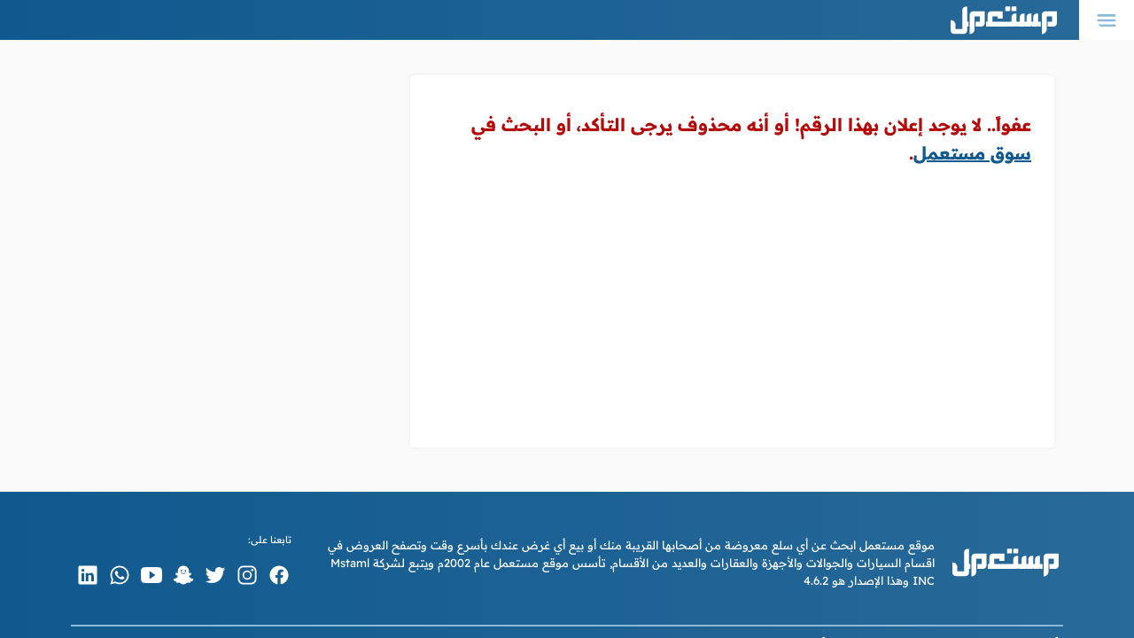

--- FILE ---
content_type: text/html; charset=utf-8
request_url: https://www.mstaml.com/afi/1375104/3284733
body_size: 8111
content:
<!DOCTYPE html>
<html lang="ar" dir="rtl" prefix="og: http://ogp.me/ns#" class="hydrated" data-critters-container>
<head id="versionsHolder" data-api-version="2.2.6" data-general-app-version="4.6.2">
	<meta charset="UTF-8">
	<base href="/mstamlApp/ar/">
  <title id="titleIdForServer1">أهلاً بك - مستعمل</title>
	<meta id="descriptionIdForServer1" name="description" content="موقع وتطبيق مستعمل ابحث عن اي سلعة او بيعها بأسرع وقت في العديد من الأقسام مثل السيارات والعقارات والأجهزة والأزياء وغيرها العديد">
	<meta id="keywordsIdForServer1" name="keywords" content="مستعمل, جديد, سوق, حراج, مزاد, عربي, إعلان, إعلانات, مبوب, مبوبة, بيع, شراء, تأجير, إيجار, تقبيل, عرض, طلب, سيارات, مركبات, عقارات, أملاك, تجارة, أسهم, صناعات, نقليات, كمبيوترات, إنترنت, هواتف, أرقام, إلكترونيات, كهربائيات, وظائف, خدمات, كماليات, منوعات, سيارات رياضية, سيارات صغيرة, جيوب, سيارات عائلية, وانيتات, دينات, حافلات, قطع السيارات, أراضي, مخططات, استراحات, مزارع, مستودعات, شقق, أدوار, بيوت, دبلوكسات, فلل, قصور, عمائر, أبراج, مجمعات, إدارة أملاك, خدمات عقارية, أسهم, عملات, استثمارات, قروض, مشاريع, محلات تجارية, استيراد, تصدير, نقل, شحن, خدمات تجارية, شاحنات, معدات ثقيلة, مصانع, ورش, مقاولات, مواد بناء, منتجات, صناعات, كمبيوترات مكتبية, كمبيوترات محمولة, كمبيوترات لوحية, ملحقات, قطع الكمبيوتر, برامج, جوالات , خدمات الجوالات, هواتف, أجهزة, خدمات الاتصالات, أرقام مميزة, أجهزة مكتبية, منزلية, مرئيات, كاميرات, مشغلاتها, صوتيات, ألعاب, إلكترونيات, وظائف, توظيف, تأشيرات, عمالة منزلية, تعقيب, خدمات عامة, سياحة, سفر, مشاوير خاصة, كتب, تعليم, مجوهرات, هدايا, عطور, أدوات تجميل, ملابس, إكسسوارات, هوايات, نوادر ثمينة, أثاث منزلي, مكتبي, حيوانات, طيور, مواد غذائية, أدوية, أدوات طبية, سيارة, مركبة , كمبيوتر, شاحنة, جهاز, مصنع, مشروع, عقار, أرض, هاتف, تلفون, وظيفة, عملة, معدات, صناعة, جوال, محمول, رقم, أرقام, انفينيتي, اودي, ايسوزو, بورش, بي ام دبليو, تويوتا, جاكور, جي ام سي, جيب شروكي, دودج, روفر, رينو, سوزوكي, شيفروليه, فورد, فولفو, فولكس واجن, كاديلاك, كيا, كرايسلر, لكزس, مازدا, مرسيديس بنز, ميتسوبيشي, ميركوري, نيسان, همر, هوندا, هيونداي, إتش تي سي, إل جي, أيفون, أيميت, بلاك بيري, سامسونق, سوني إريكسون, نوكيا, أخرى, منتدى, منتديات, نقاش, نقاشات, تجاري, تجارة, رأي, حوار">
	<meta id="twitterCardTypeIdForServer" name="twitter:card" content="app">
	<meta name="twitter:site" content="@mstaml_com">
	<meta name="twitter:site:id" content="440764810">
	<meta name="twitter:app:name:iphone" content="مستعمل">
	<meta name="twitter:app:id:iphone" content="1061118094">
	<meta name="twitter:app:name:ipad" content="مستعمل">
	<meta name="twitter:app:id:ipad" content="1061118094">
	<meta name="twitter:app:name:googleplay" content="مستعمل">
	<meta name="twitter:app:id:googleplay" content="com.mstaml.App">
	<!--<meta name="twitter:app:url:iphone" content="">-->
	<!--<meta name="twitter:app:url:ipad" content="">-->
	<!--<meta name="twitter:app:url:googleplay" content="">-->
	<meta id="titleIdForServer2" property="og:title" content="أهلاً بك - مستعمل">
	<meta id="titleIdForServer3" name="title" content="أهلاً بك - مستعمل">
	<meta id="imageIdForServer" property="og:image" content="https://images.mstaml.com/static/ogImage2024-12-24.png">
	<meta id="imageAltIdForServer" property="og:image:alt" content="مستعمل">
	<meta id="imageWidthIdForServer" property="og:image:width" content="512">
	<meta id="imageHeightIdForServer" property="og:image:height" content="512">
	<meta id="descriptionIdForServer2" property="og:description" content="موقع وتطبيق مستعمل ابحث عن اي سلعة او بيعها بأسرع وقت في العديد من الأقسام مثل السيارات والعقارات والأجهزة والأزياء وغيرها العديد">
	<meta id="openGraphUrlForServer" property="og:url" content="https://www.mstaml.com/afi/1375104/3284733">
	<link id="canonicalId" rel="canonical" href="https://www.mstaml.com/afi/1375104/3284733">
<link rel="alternate" hreflang="ar" href="https://www.mstaml.com/afi/1375104/3284733">
<link rel="alternate" hreflang="en" href="https://www.mstaml.com/en/afi/1375104/3284733">
<link rel="alternate" hreflang="x-default" href="https://www.mstaml.com/afi/1375104/3284733">
	<meta property="og:site_name" content="مستعمل">
	<meta property="og:locale" content="ar_SA">
	<meta name="viewport" content="viewport-fit=cover, width=device-width, initial-scale=1.0, minimum-scale=1.0, maximum-scale=1.0, user-scalable=no">
  <meta name="format-detection" content="telephone=no">
	<meta id="contentSecurityPolicy" http-equiv="Content-Security-Policy" content="default-src 'self' data: gap: content: file: blob: *.gstatic.com *.doubleclick.net *.google-analytics.com *.googleapis.com *.googleusercontent.com *.google.com *.google.com.sa *.google.ae *.google.com.bh *.google.jo *.google.com.kw *.google.com.om *.google.com.qa *.google.com.tr https://*.youtube.com https://loyal-road-692.firebaseapp.com http://loyal-road-692.firebaseapp.com http://*.mstaml.com https://*.mstaml.com https://*.snapchat.com https://*.tiktok.com https://*.hotjar.com https://*.hotjar.io wss://*.hotjar.com; img-src 'self' data: gap: content: file: blob: http: https: https://*.hotjar.com; style-src 'self' 'unsafe-inline' https://*.hotjar.com *.googleapis.com; script-src 'self' blob: 'unsafe-inline' 'unsafe-eval' *.googletagservices.com *.google.com *.google.com.sa *.google.ae *.google.com.bh *.google.jo *.google.com.kw *.google.com.om *.google.com.qa *.google.com.tr *.googletagmanager.com *.google-analytics.com *.googleapis.com *.gstatic.com *.googleadservices.com https://sc-static.net https://*.snapchat.com https://*.tiktok.com https://*.hotjar.com">
  <meta name="msapplication-tap-highlight" content="no">
	<meta name="color-scheme" content="light dark">
	<meta name="theme-color" content="#10598E">

<!-- browser only -->
	<link id="manifestLink" rel="manifest" href="https://www.mstaml.com/mstamlApp/ar/manifest.webmanifest?rnd=1767206892-f237ffe-4e71232-55ebf32-879b224">
	<meta name="fragment" content="!">

	<link rel="icon" type="image/x-icon" href="assets/icon/favicon-2024-12-24.ico">

	<!-- add to homescreen for ios -->
	<meta name="apple-mobile-web-app-title" content="مستعمل">
	<meta name="apple-mobile-web-app-capable" content="yes">
	<meta name="mobile-web-app-capable" content="yes">
	<meta name="apple-mobile-web-app-status-bar-style" content="black-translucent">
	<meta name="apple-itunes-app" content="app-id=1061118094">
	<link rel="apple-touch-icon" href="shared-assets/img/touch-icon-iphone-2024-12-24.png">
	<link rel="apple-touch-icon" sizes="152x152" href="shared-assets/img/touch-icon-ipad-2024-12-24.png">
	<link rel="apple-touch-icon" sizes="180x180" href="shared-assets/img/touch-icon-iphone-retina-2024-12-24.png">
	<link rel="apple-touch-icon" sizes="167x167" href="shared-assets/img/touch-icon-ipad-retina-2024-12-24.png">
	<!-- Hotjar Tracking Code for my site -->
	<script>
		(function(h,o,t,j,a,r){
			h.hj=h.hj||function(){(h.hj.q=h.hj.q||[]).push(arguments)};
			h._hjSettings={hjid:3406614,hjsv:6};
			a=o.getElementsByTagName('head')[0];
			r=o.createElement('script');r.async=1;
			r.src=t+h._hjSettings.hjid+j+h._hjSettings.hjsv;
			a.appendChild(r);
		})(window,document,'https://static.hotjar.com/c/hotjar-','.js?sv=');
	</script>
<!-- browser only -->
	<script>(function(w,d,s,l,i){w[l]=w[l]||[];w[l].push({'gtm.start':
						new Date().getTime(),event:'gtm.js'});var f=d.getElementsByTagName(s)[0],
					j=d.createElement(s),dl=l!='dataLayer'?'&l='+l:'';j.async=true;j.src=
					'https://www.googletagmanager.com/gtm.js?id='+i+dl;f.parentNode.insertBefore(j,f);
	})(window,document,'script','dataLayer','GTM-WJ66M4S');</script>

	<style>
		html, body, app-root, .initLoadingContainer {
			width: 100%;
			height: 100%;
			margin: 0;
		}
		.initLoadingContainer {
			background-color: #10598E !important;
			display: flex;
			align-items: center;
			justify-content: center;
		}
		svg:not(:root) {
			overflow: hidden;
		}
	</style>
	<noscript>
		<style>
			body app-root {
				display: none;
			}
			body{
				position: static !important;
				overflow: scroll !important;
			}
		</style>
	</noscript>


	<script>
		(function(w){
			w['iosAppId'] = '1061118094';
			w['androidAppId'] = 'com.mstaml.App';
			w['protocol'] = 'https';
			w['isShopApp'] = false;
			w['domain'] = 'mstaml.com';
			w['mstamlDomain'] = 'mstaml.com';
			w['connectToProjectQuery'] = '';
      w['showLoginForm'] = false;
      w['logout'] = false;
      w['showSearchForm'] = false;
      w['isHuaweiApp'] = false;
		})(window);// use same value of this variable in <base> tag
	</script>

<!-- browser only -->
	<script>
      (function(w){
					var hash = window.location.hash;
					if(hash){
						var hashArray = hash.split('#')[1].split('/');
						var populateValueFromStringInHash = function(valueSuffix, nameInWindow){
							var index = -1;
							for(var i = 0; i < hashArray.length; i++){
								if(hashArray[i].indexOf(valueSuffix) !== -1){
									index = i;
									break;
								}
							}
							if(index !== -1){
								w[nameInWindow] = decodeURIComponent(
												hashArray[index].replace(valueSuffix, '')
								);
							}
						};
						w['showLoginForm'] = hashArray.indexOf('showLoginForm') !== -1;
						w['logout'] = hashArray.indexOf('logout') !== -1;
						w['showSearchForm'] = hashArray.indexOf('showSearchForm') !== -1;
						w['showLocationSelect'] = hashArray.indexOf('showLocationSelect') !== -1;
						w['showSavedSearchOptions'] = hashArray.indexOf('showSavedSearchOptions') !== -1;
						w['showMorePages'] = hashArray.indexOf('showMorePages') !== -1;
						populateValueFromStringInHash('showThreadOwnerCard', 'showThreadOwnerCardUsername');
						populateValueFromStringInHash('showThreadOwnerCardUrlCountryCode', 'showThreadOwnerCardUrlCountryCode');
						w['addComment'] = hashArray.indexOf('addComment') !== -1;
						w['addReview'] = hashArray.indexOf('addReview') !== -1;
						w['scrollToThreads'] = hashArray.indexOf('scrollToThreads') !== -1;
						w['showItemInfo'] = hashArray.indexOf('showItemInfo') !== -1;
						w['showShareItem'] = hashArray.indexOf('showShareItem') !== -1;
						w['showItemOwnerCard'] = hashArray.indexOf('showItemOwnerCard') !== -1;
						w['messageItemOwner'] = hashArray.indexOf('messageItemOwner') !== -1;
						w['showItemOwnerVerified'] = hashArray.indexOf('showItemOwnerVerified') !== -1;
						w['showAllImagesLivePopover'] = hashArray.indexOf('showAllImagesLivePopover') !== -1;
						w['showMap'] = hashArray.indexOf('showMap') !== -1;
						w['showAdIsAddedOrUpdatedSuccessfullyMessage'] = hashArray.indexOf('showAdIsAddedOrUpdatedSuccessfullyMessage') !== -1;

						w['showOverlayCase'] =
						!!(
							w['showLoginForm']
							|| w['showSearchForm']
							|| w['showLocationSelect']
							|| w['showSavedSearchOptions']
							|| w['showMorePages']
							|| w['showThreadOwnerCardUsername']
							|| w['showThreadOwnerCardUrlCountryCode']
							|| w['addComment']
							|| w['addReview']
							|| w['showItemInfo']
							|| w['showShareItem']
							|| w['messageItemOwner']
							|| w['showItemOwnerVerified']
							|| w['showAllImagesLivePopover']
							|| w['showAdIsAddedOrUpdatedSuccessfullyMessage']
						);
					}
				if(
					('serviceWorker' in navigator)
					&& ('PushManager' in window)
				){
					navigator.serviceWorker.addEventListener('message', event => {
						// console.log('message sent from service worker: ', event);
						if(event.data && event.data.myNotificationClickData){
							// console.log('message sent from service worker from my code: ', event);
							w.notificationData = event.data.myNotificationClickData;
						}
					});
				}
				document.getElementsByTagName('html')[0].setAttribute('mode', (/android|sink/i).test(w.navigator.userAgent) ? 'md' : 'ios');
			})(window);
	</script>

	<script>
(function(w){
w["mstamlDomain"] = "mstaml.com";
w["domain"] = "mstaml.com";
w["connectToProjectQuery"] = "";

})(window);
</script>

	<script type="application/ld+json">
{
"@context": "http://schema.org",
"@type": "Organization",
"name": "مستعمل",
"alternateName": "Mstaml",
"description": "موقع وتطبيق مستعمل ابحث عن اي سلعة او بيعها بأسرع وقت في العديد من الأقسام مثل السيارات والعقارات والأجهزة والأزياء وغيرها العديد",
"sameAs": [
"https://twitter.com/mstaml_com",
"https://www.instagram.com/mstamlcom",
"https://www.facebook.com/mstamlcom"
],"url": "https://www.mstaml.com",
"logo": "https://images.mstaml.com/static/blueLogo2024.png"
}</script>
	
<style>:root{--my-color-scheme-forum-primary:#28613B;--my-color-scheme-forum-primary-rgb:40,97,59;--my-color-scheme-forum-primary-contrast:#ffffff;--my-color-scheme-forum-primary-contrast-rgb:255,255,255;--my-color-scheme-forum-primary-shade:#235534;--my-color-scheme-forum-primary-tint:#3e714f;--my-ion-color-forum-primary-search-bar-bg:#21522e;--forum-primary-for-sections:#76c68b;--my-color-scheme-market-primary:#10598E;--my-color-scheme-market-primary-rgb:16,89,142;--my-color-scheme-market-primary-contrast:#ffffff;--my-color-scheme-market-primary-contrast-rgb:255,255,255;--my-color-scheme-market-primary-shade:#0e4e7d;--my-color-scheme-market-primary-tint:#286a99;--my-ion-color-market-primary-search-bar-bg:rgb(6, 61, 96);--market-primary-for-sections:#8cbad9;--ion-color-primary:var(--my-color-scheme-market-primary);--ion-color-primary-rgb:var(--my-color-scheme-market-primary-rgb);--ion-color-primary-contrast:var(--my-color-scheme-market-primary-contrast);--ion-color-primary-contrast-rgb:var(--my-color-scheme-market-primary-contrast-rgb);--ion-color-primary-shade:var(--my-color-scheme-market-primary-shade);--ion-color-primary-tint:var(--my-color-scheme-market-primary-tint);--my-ion-color-primary-search-bar-bg:var(--my-ion-color-market-primary-search-bar-bg);--ion-color-secondary:#daecfd;--ion-color-secondary-rgb:218, 236, 253;--ion-color-secondary-contrast:#000000;--ion-color-secondary-contrast-rgb:0, 0, 0;--ion-color-secondary-shade:#c0d0df;--ion-color-secondary-tint:#deeefd;--ion-color-tertiary:#1175bb;--ion-color-tertiary-rgb:17,117,187;--ion-color-tertiary-contrast:#ffffff;--ion-color-tertiary-contrast-rgb:255,255,255;--ion-color-tertiary-shade:#0f67a5;--ion-color-tertiary-tint:#218dcd;--ion-color-success:#28613B;--ion-color-success-rgb:40,97,59;--ion-color-success-contrast:#ffffff;--ion-color-success-contrast-rgb:255,255,255;--ion-color-success-shade:#235534;--ion-color-success-tint:#3e714f;--ion-color-warning:#fdd835;--ion-color-warning-rgb:253, 216, 53;--ion-color-warning-contrast:#ffffff;--ion-color-warning-contrast-rgb:255,255,255;--ion-color-warning-shade:#dfbe2f;--ion-color-warning-tint:#fddc49;--ion-color-danger:#B30A0A;--ion-color-danger-rgb:179,10,10;--ion-color-danger-contrast:#ffffff;--ion-color-danger-contrast-rgb:255,255,255;--ion-color-danger-shade:#9e0909;--ion-color-danger-tint:#bb2323;--ion-color-lightenDanger:#ffc7c7;--ion-color-lightenDanger-rgb:255,199,199;--ion-color-lightenDanger-contrast:var(--my-color-scheme-market-primary);--ion-color-lightenDanger-contrast-rgb:var(--my-color-scheme-market-primary-rgb);--ion-color-lightenDanger-shade:#e0afaf;--ion-color-lightenDanger-tint:#ffcdcd;--ion-color-dark:#222428;--ion-color-dark-rgb:34, 36, 40;--ion-color-dark-contrast:#ffffff;--ion-color-dark-contrast-rgb:255, 255, 255;--ion-color-dark-shade:#1e2023;--ion-color-dark-tint:#383a3e;--ion-color-medium:#989aa2;--ion-color-medium-rgb:152, 154, 162;--ion-color-medium-contrast:#ffffff;--ion-color-medium-contrast-rgb:255, 255, 255;--ion-color-medium-shade:#86888f;--ion-color-medium-tint:#a2a4ab;--ion-color-light:#f4f4f4;--ion-color-light-rgb:244, 244, 244;--ion-color-light-contrast:#000000;--ion-color-light-contrast-rgb:0, 0, 0;--ion-color-light-shade:#d7d7d7;--ion-color-light-tint:#f5f5f5;--ion-color-white:#ffffff;--ion-color-white-rgb:255, 255, 255;--ion-color-white-contrast:#000000;--ion-color-white-contrast-rgb:0, 0, 0;--ion-color-white-shade:#e0e0e0;--ion-color-white-tint:#ffffff;--ion-color-lightenGray:#f3f3f3;--ion-color-lightenGray-rgb:243, 243, 243;--ion-color-lightenGray-contrast:#000000;--ion-color-lightenGray-contrast-rgb:0, 0, 0;--ion-color-lightenGray-shade:#d6d6d6;--ion-color-lightenGray-tint:#f4f4f4;--ion-color-gray:#595959;--ion-color-gray-rgb:89,89,89;--ion-color-gray-contrast:#ffffff;--ion-color-gray-contrast-rgb:255,255,255;--ion-color-gray-shade:#4e4e4e;--ion-color-gray-tint:#6a6a6a;--ion-color-twitter:#00acee;--ion-color-twitter-rgb:0,172,238;--ion-color-twitter-contrast:#ffffff;--ion-color-twitter-contrast-rgb:255,255,255;--ion-color-twitter-shade:#0097d1;--ion-color-twitter-tint:#1ab4f0;--ion-color-facebook:#4367b2;--ion-color-facebook-rgb:67,103,178;--ion-color-facebook-contrast:#ffffff;--ion-color-facebook-contrast-rgb:255,255,255;--ion-color-facebook-shade:#3b5b9d;--ion-color-facebook-tint:#5676ba;--ion-color-whatsapp:#25D366;--ion-color-whatsapp-rgb:37,211,102;--ion-color-whatsapp-contrast:#ffffff;--ion-color-whatsapp-contrast-rgb:255,255,255;--ion-color-whatsapp-shade:#21ba5a;--ion-color-whatsapp-tint:#3bd775}@font-face{font-family:Readex Pro;font-style:normal;font-weight:160 700;font-display:swap;src:url(assets/fonts/SLXYc1bJ7HE5YDoGPuzj_dh8uc7wUy8ZQQyX2Iw1ZEzMhQ.woff2) format("woff2");unicode-range:U+0600-06FF,U+0750-077F,U+0870-088E,U+0890-0891,U+0898-08E1,U+08E3-08FF,U+200C-200E,U+2010-2011,U+204F,U+2E41,U+FB50-FDFF,U+FE70-FE74,U+FE76-FEFC,U+102E0-102FB,U+10E60-10E7E,U+10EFD-10EFF,U+1EE00-1EE03,U+1EE05-1EE1F,U+1EE21-1EE22,U+1EE24,U+1EE27,U+1EE29-1EE32,U+1EE34-1EE37,U+1EE39,U+1EE3B,U+1EE42,U+1EE47,U+1EE49,U+1EE4B,U+1EE4D-1EE4F,U+1EE51-1EE52,U+1EE54,U+1EE57,U+1EE59,U+1EE5B,U+1EE5D,U+1EE5F,U+1EE61-1EE62,U+1EE64,U+1EE67-1EE6A,U+1EE6C-1EE72,U+1EE74-1EE77,U+1EE79-1EE7C,U+1EE7E,U+1EE80-1EE89,U+1EE8B-1EE9B,U+1EEA1-1EEA3,U+1EEA5-1EEA9,U+1EEAB-1EEBB,U+1EEF0-1EEF1}@font-face{font-family:Readex Pro;font-style:normal;font-weight:160 700;font-display:swap;src:url(assets/fonts/SLXYc1bJ7HE5YDoGPuzj_dh8uc7wUy8ZQQyX2Iw_ZEzMhQ.woff2) format("woff2");unicode-range:U+0102-0103,U+0110-0111,U+0128-0129,U+0168-0169,U+01A0-01A1,U+01AF-01B0,U+0300-0301,U+0303-0304,U+0308-0309,U+0323,U+0329,U+1EA0-1EF9,U+20AB}@font-face{font-family:Readex Pro;font-style:normal;font-weight:160 700;font-display:swap;src:url(assets/fonts/SLXYc1bJ7HE5YDoGPuzj_dh8uc7wUy8ZQQyX2Iw-ZEzMhQ.woff2) format("woff2");unicode-range:U+0100-02AF,U+0304,U+0308,U+0329,U+1E00-1E9F,U+1EF2-1EFF,U+2020,U+20A0-20AB,U+20AD-20C0,U+2113,U+2C60-2C7F,U+A720-A7FF}@font-face{font-family:Readex Pro;font-style:normal;font-weight:160 700;font-display:swap;src:url(assets/fonts/SLXYc1bJ7HE5YDoGPuzj_dh8uc7wUy8ZQQyX2IwwZEw.woff2) format("woff2");unicode-range:U+0000-00FF,U+0131,U+0152-0153,U+02BB-02BC,U+02C6,U+02DA,U+02DC,U+0304,U+0308,U+0329,U+2000-206F,U+2074,U+20AC,U+2122,U+2191,U+2193,U+2212,U+2215,U+FEFF,U+FFFD}:root{--ion-font-family:"Readex Pro", system-ui}html{--ion-font-family:var(--ion-default-font)}body{background:var(--ion-background-color)}@supports (padding-top: 20px){html{--ion-safe-area-top:var(--ion-statusbar-padding)}}@supports (padding-top: constant(safe-area-inset-top)){html{--ion-safe-area-top:constant(safe-area-inset-top);--ion-safe-area-bottom:constant(safe-area-inset-bottom);--ion-safe-area-left:constant(safe-area-inset-left);--ion-safe-area-right:constant(safe-area-inset-right)}}@supports (padding-top: env(safe-area-inset-top)){html{--ion-safe-area-top:env(safe-area-inset-top);--ion-safe-area-bottom:env(safe-area-inset-bottom);--ion-safe-area-left:env(safe-area-inset-left);--ion-safe-area-right:env(safe-area-inset-right)}}*{box-sizing:border-box;-webkit-tap-highlight-color:rgba(0,0,0,0);-webkit-tap-highlight-color:transparent;-webkit-touch-callout:none}html{width:100%;height:100%;-webkit-text-size-adjust:100%;text-size-adjust:100%}body{-moz-osx-font-smoothing:grayscale;-webkit-font-smoothing:antialiased;margin:0;padding:0;position:fixed;width:100%;max-width:100%;height:100%;max-height:100%;transform:translateZ(0);text-rendering:optimizeLegibility;overflow:hidden;touch-action:manipulation;-webkit-user-drag:none;-ms-content-zooming:none;word-wrap:break-word;overscroll-behavior-y:none;-webkit-text-size-adjust:none;text-size-adjust:none}html{font-family:var(--ion-font-family)}html{color-scheme:light;--my-color-scheme-first-color:#fafafa;--my-color-scheme-second-color:white;--my-color-scheme-second-color-rgb:255, 255, 255;--my-color-scheme-third-color:#f6f6f6;--my-color-scheme-white-for-light-third-for-dark-color:white;--my-color-scheme-primary-for-light-second-for-dark-color:var(--ion-color-primary);--my-color-scheme-secondary-for-light-third-for-dark-color:var(--ion-color-secondary);--my-color-scheme-readItemBGC:#f2f4f8;--my-color-scheme-label-color:rgba(93, 93, 93, .97);--my-color-scheme-adm-sections-background:var(--ion-color-light-tint);--my-color-scheme-border-color:#dbdbdb;--my-color-scheme-box-shadow:rgba(0, 0, 0, .05);--not-selected-option-color:#595959;--not-selected-option-color-tint:#747474;--market-forum-not-selected-button-background:linear-gradient(90deg, var(--not-selected-option-color) 0%, var(--not-selected-option-color-tint) 100%);--ion-text-color:#333334;--ion-text-color-rgb:15, 51, 52;--primary-for-sections:var(--market-primary-for-sections);--my-color-scheme-forum-status-bar-color:var(--my-color-scheme-forum-primary)}html{--my-color-scheme-footer-header-color:#10598E;--my-color-scheme-footer-header-color-tint:#286a99}:root{--ck-color-table-caption-background:#f7f7f7;--ck-color-table-caption-text:#333}:root{--swiper-theme-color:#007aff}:root{--swiper-navigation-size:44px}</style>
<link rel="stylesheet" href="styles.1490a58ea1ba4493.css" media="print" onload="this.media='all'">
<noscript><link rel="stylesheet" href="styles.1490a58ea1ba4493.css"></noscript>
</head>
<body>
<!-- browser only -->
<noscript>
	<iframe src="https://www.googletagmanager.com/ns.html?id=GTM-WJ66M4S" height="0" width="0" style="display:none;visibility:hidden">
	</iframe>
</noscript>

  <!-- Ionic's root component and where the app will load -->
  <app-root>
	<!-- browser only -->
		<div class="initLoadingContainer">
			<svg version="1.1" id="Calque_1" xmlns="http://www.w3.org/2000/svg" xlink="http://www.w3.org/1999/xlink" x="0px" y="0px" viewbox="0 0 491.4 128.8" style="enable-background:new 0 0 491.4 128.8;height: 50px" fill="white" space="preserve">
				<path d="M76.8,0.8h-6.6c-9,0-16.3,7.3-16.3,16.3v86.8H22.8V85.8C22.8,73.2,12.6,63,0,63v40.9l0,0v6.6c0,9,7.3,16.3,16.3,16.3l0,0
					l44.3-0.1c1.5,0,3-0.1,4.4-0.5c6.8-1.9,11.8-8.2,11.8-15.6V93.1h5.9V70.3h-5.9L76.8,0.8L76.8,0.8z"></path>
				<path d="M437.9,22.3c-9,0-16.3,7.3-16.3,16.3v89.1l0,0c12.5,0,22.6-10.1,22.6-22.6V46h24.3v24.3h-19.8v22.8h26.4
					c9,0,16.3-7.3,16.3-16.3V22.3H437.9L437.9,22.3z"></path>
				<path d="M88.2,38.6v89.1c12.5,0,22.6-10.1,22.6-22.6V46h24.3v24.3h-19.8v22.8h26.4c9,0,16.3-7.3,16.3-16.3V22.3h-53.4
					C95.5,22.3,88.2,29.6,88.2,38.6L88.2,38.6z"></path>
				<path d="M404.4,32.9h-6.3c-9,0-16.3,7.3-16.3,16.3v21.1h-8.5V32.9H367c-9,0-16.3,7.3-16.3,16.3v21.1h-8.5V32.9h-6.3
					c-9,0-16.3,7.3-16.3,16.3v21.1h-15.7V32.9h-6.2c-9,0-16.3,7.3-16.3,16.3v21.1h-88.2V46h24.3v10.1h22.8V22.3h-53.4
					c-9,0-16.3,7.3-16.3,16.3v31.7h-7.3v22.8h134.4c3.4,0,6.2-2.8,6.2-6.2v6.2H336c3.4,0,6.2-2.8,6.2-6.2v6.2H367c3.4,0,6.2-2.8,6.2-6.2
					v6.2H398c3.4,0,6.2-2.8,6.2-6.2v6.2h12.7V70.3h-12.7L404.4,32.9L404.4,32.9z"></path>
				<path d="M304,17V0h-17.6c-2.7,0-5,2.2-5,4.9v17H299C301.8,21.9,304,19.7,304,17z"></path>
				<path d="M275,17.7V0h-17.6c-2.7,0-5,2.2-5,4.9v17h18.4C273.2,21.9,275,20,275,17.7z"></path>
			</svg>
		</div>

	</app-root>
	<!-- Our Scripts sets here to let the browser render the splash screen -->
	<!-- link cached base info -->
	<script id="baseInfoScript" src="https://www.mstaml.com/baseInfo-rnd1767206892-f237ffe-4e71232-55ebf32-879b224-api2-2-6.js"></script>

	<noscript>Please enable JavaScript to continue using this application.</noscript>
<script src="runtime.747439ade2d407fd.js" type="module"></script><script src="polyfills.e62d6f3e1211b7f6.js" type="module"></script><script src="main.e7f57b7345466574.js" type="module"></script>
<script defer src="https://static.cloudflareinsights.com/beacon.min.js/vcd15cbe7772f49c399c6a5babf22c1241717689176015" integrity="sha512-ZpsOmlRQV6y907TI0dKBHq9Md29nnaEIPlkf84rnaERnq6zvWvPUqr2ft8M1aS28oN72PdrCzSjY4U6VaAw1EQ==" data-cf-beacon='{"version":"2024.11.0","token":"5cc0fad9508348a8847d1a671ce48db2","r":1,"server_timing":{"name":{"cfCacheStatus":true,"cfEdge":true,"cfExtPri":true,"cfL4":true,"cfOrigin":true,"cfSpeedBrain":true},"location_startswith":null}}' crossorigin="anonymous"></script>
</body>
</html><!-- // TODO after update this file think if you need to update ITEM_VIEW_TEMPLATE_LAST_MODIFICATION_TIME config const -->


--- FILE ---
content_type: text/css
request_url: https://www.mstaml.com/mstamlApp/ar/styles.1490a58ea1ba4493.css
body_size: 23462
content:
:root{--my-color-scheme-forum-primary: #28613B;--my-color-scheme-forum-primary-rgb: 40,97,59;--my-color-scheme-forum-primary-contrast: #ffffff;--my-color-scheme-forum-primary-contrast-rgb: 255,255,255;--my-color-scheme-forum-primary-shade: #235534;--my-color-scheme-forum-primary-tint: #3e714f;--my-ion-color-forum-primary-search-bar-bg: #21522e;--forum-primary-for-sections: #76c68b;--my-color-scheme-market-primary: #10598E;--my-color-scheme-market-primary-rgb: 16,89,142;--my-color-scheme-market-primary-contrast: #ffffff;--my-color-scheme-market-primary-contrast-rgb: 255,255,255;--my-color-scheme-market-primary-shade: #0e4e7d;--my-color-scheme-market-primary-tint: #286a99;--my-ion-color-market-primary-search-bar-bg: rgb(6, 61, 96);--market-primary-for-sections: #8cbad9;--ion-color-primary: var(--my-color-scheme-market-primary);--ion-color-primary-rgb: var(--my-color-scheme-market-primary-rgb);--ion-color-primary-contrast: var(--my-color-scheme-market-primary-contrast);--ion-color-primary-contrast-rgb: var(--my-color-scheme-market-primary-contrast-rgb);--ion-color-primary-shade: var(--my-color-scheme-market-primary-shade);--ion-color-primary-tint: var(--my-color-scheme-market-primary-tint);--my-ion-color-primary-search-bar-bg: var(--my-ion-color-market-primary-search-bar-bg);--ion-color-secondary: #daecfd;--ion-color-secondary-rgb: 218, 236, 253;--ion-color-secondary-contrast: #000000;--ion-color-secondary-contrast-rgb: 0, 0, 0;--ion-color-secondary-shade: #c0d0df;--ion-color-secondary-tint: #deeefd;--ion-color-tertiary: #1175bb;--ion-color-tertiary-rgb: 17,117,187;--ion-color-tertiary-contrast: #ffffff;--ion-color-tertiary-contrast-rgb: 255,255,255;--ion-color-tertiary-shade: #0f67a5;--ion-color-tertiary-tint: #218dcd;--ion-color-success: #28613B;--ion-color-success-rgb: 40,97,59;--ion-color-success-contrast: #ffffff;--ion-color-success-contrast-rgb: 255,255,255;--ion-color-success-shade: #235534;--ion-color-success-tint: #3e714f;--ion-color-warning: #fdd835;--ion-color-warning-rgb: 253, 216, 53;--ion-color-warning-contrast: #ffffff;--ion-color-warning-contrast-rgb: 255,255,255;--ion-color-warning-shade: #dfbe2f;--ion-color-warning-tint: #fddc49;--ion-color-danger: #B30A0A;--ion-color-danger-rgb: 179,10,10;--ion-color-danger-contrast: #ffffff;--ion-color-danger-contrast-rgb: 255,255,255;--ion-color-danger-shade: #9e0909;--ion-color-danger-tint: #bb2323;--ion-color-lightenDanger: #ffc7c7;--ion-color-lightenDanger-rgb: 255,199,199;--ion-color-lightenDanger-contrast: var(--my-color-scheme-market-primary);--ion-color-lightenDanger-contrast-rgb: var(--my-color-scheme-market-primary-rgb);--ion-color-lightenDanger-shade: #e0afaf;--ion-color-lightenDanger-tint: #ffcdcd;--ion-color-dark: #222428;--ion-color-dark-rgb: 34, 36, 40;--ion-color-dark-contrast: #ffffff;--ion-color-dark-contrast-rgb: 255, 255, 255;--ion-color-dark-shade: #1e2023;--ion-color-dark-tint: #383a3e;--ion-color-medium: #989aa2;--ion-color-medium-rgb: 152, 154, 162;--ion-color-medium-contrast: #ffffff;--ion-color-medium-contrast-rgb: 255, 255, 255;--ion-color-medium-shade: #86888f;--ion-color-medium-tint: #a2a4ab;--ion-color-light: #f4f4f4;--ion-color-light-rgb: 244, 244, 244;--ion-color-light-contrast: #000000;--ion-color-light-contrast-rgb: 0, 0, 0;--ion-color-light-shade: #d7d7d7;--ion-color-light-tint: #f5f5f5;--ion-color-white: #ffffff;--ion-color-white-rgb: 255, 255, 255;--ion-color-white-contrast: #000000;--ion-color-white-contrast-rgb: 0, 0, 0;--ion-color-white-shade: #e0e0e0;--ion-color-white-tint: #ffffff;--ion-color-lightenGray: #f3f3f3;--ion-color-lightenGray-rgb: 243, 243, 243;--ion-color-lightenGray-contrast: #000000;--ion-color-lightenGray-contrast-rgb: 0, 0, 0;--ion-color-lightenGray-shade: #d6d6d6;--ion-color-lightenGray-tint: #f4f4f4;--ion-color-gray: #595959;--ion-color-gray-rgb: 89,89,89;--ion-color-gray-contrast: #ffffff;--ion-color-gray-contrast-rgb: 255,255,255;--ion-color-gray-shade: #4e4e4e;--ion-color-gray-tint: #6a6a6a;--ion-color-twitter: #00acee;--ion-color-twitter-rgb: 0,172,238;--ion-color-twitter-contrast: #ffffff;--ion-color-twitter-contrast-rgb: 255,255,255;--ion-color-twitter-shade: #0097d1;--ion-color-twitter-tint: #1ab4f0;--ion-color-facebook: #4367b2;--ion-color-facebook-rgb: 67,103,178;--ion-color-facebook-contrast: #ffffff;--ion-color-facebook-contrast-rgb: 255,255,255;--ion-color-facebook-shade: #3b5b9d;--ion-color-facebook-tint: #5676ba;--ion-color-whatsapp: #25D366;--ion-color-whatsapp-rgb: 37,211,102;--ion-color-whatsapp-contrast: #ffffff;--ion-color-whatsapp-contrast-rgb: 255,255,255;--ion-color-whatsapp-shade: #21ba5a;--ion-color-whatsapp-tint: #3bd775}:root .ion-color-marketPrimary{--ion-color-base: var(--my-color-scheme-market-primary);--ion-color-base-rgb: var(--my-color-scheme-market-primary-rgb);--ion-color-contrast: var(--my-color-scheme-market-primary-contrast);--ion-color-contrast-rgb: var(--my-color-scheme-market-primary-contrast-rgb);--ion-color-shade: var(--my-color-scheme-market-primary-shade);--ion-color-tint: var(--my-color-scheme-market-primary-tint)}:root .ion-color-lightenDanger{--ion-color-base: var(--ion-color-lightenDanger);--ion-color-base-rgb: var(--ion-color-lightenDanger-rgb);--ion-color-contrast: var(--ion-color-lightenDanger-contrast);--ion-color-contrast-rgb: var(--ion-color-lightenDanger-contrast-rgb);--ion-color-shade: var(--ion-color-lightenDanger-shade);--ion-color-tint: var(--ion-color-lightenDanger-tint)}:root .ion-color-white{--ion-color-base: var(--ion-color-white);--ion-color-base-rgb: var(--ion-color-white-rgb);--ion-color-contrast: var(--ion-color-white-contrast);--ion-color-contrast-rgb: var(--ion-color-white-contrast-rgb);--ion-color-shade: var(--ion-color-white-shade);--ion-color-tint: var(--ion-color-white-tint)}:root .ion-color-lightenGray{--ion-color-base: var(--ion-color-lightenGray);--ion-color-base-rgb: var(--ion-color-lightenGray-rgb);--ion-color-contrast: var(--ion-color-lightenGray-contrast);--ion-color-contrast-rgb: var(--ion-color-lightenGray-contrast-rgb);--ion-color-shade: var(--ion-color-lightenGray-shade);--ion-color-tint: var(--ion-color-lightenGray-tint)}:root .ion-color-gray{--ion-color-base: var(--ion-color-gray);--ion-color-base-rgb: var(--ion-color-gray-rgb);--ion-color-contrast: var(--ion-color-gray-contrast);--ion-color-contrast-rgb: var(--ion-color-gray-contrast-rgb);--ion-color-shade: var(--ion-color-gray-shade);--ion-color-tint: var(--ion-color-gray-tint)}:root .ion-color-twitter{--ion-color-base: var(--ion-color-twitter);--ion-color-base-rgb: var(--ion-color-twitter-rgb);--ion-color-contrast: var(--ion-color-twitter-contrast);--ion-color-contrast-rgb: var(--ion-color-twitter-contrast-rgb);--ion-color-shade: var(--ion-color-twitter-shade);--ion-color-tint: var(--ion-color-twitter-tint)}:root .ion-color-facebook{--ion-color-base: var(--ion-color-facebook);--ion-color-base-rgb: var(--ion-color-facebook-rgb);--ion-color-contrast: var(--ion-color-facebook-contrast);--ion-color-contrast-rgb: var(--ion-color-facebook-contrast-rgb);--ion-color-shade: var(--ion-color-facebook-shade);--ion-color-tint: var(--ion-color-facebook-tint)}:root .ion-color-whatsapp{--ion-color-base: var(--ion-color-whatsapp);--ion-color-base-rgb: var(--ion-color-whatsapp-rgb);--ion-color-contrast: var(--ion-color-whatsapp-contrast);--ion-color-contrast-rgb: var(--ion-color-whatsapp-contrast-rgb);--ion-color-shade: var(--ion-color-whatsapp-shade);--ion-color-tint: var(--ion-color-whatsapp-tint)}@font-face{font-family:Readex Pro;font-style:normal;font-weight:160 700;font-display:swap;src:url(assets/fonts/SLXYc1bJ7HE5YDoGPuzj_dh8uc7wUy8ZQQyX2Iw1ZEzMhQ.woff2) format("woff2");unicode-range:U+0600-06FF,U+0750-077F,U+0870-088E,U+0890-0891,U+0898-08E1,U+08E3-08FF,U+200C-200E,U+2010-2011,U+204F,U+2E41,U+FB50-FDFF,U+FE70-FE74,U+FE76-FEFC,U+102E0-102FB,U+10E60-10E7E,U+10EFD-10EFF,U+1EE00-1EE03,U+1EE05-1EE1F,U+1EE21-1EE22,U+1EE24,U+1EE27,U+1EE29-1EE32,U+1EE34-1EE37,U+1EE39,U+1EE3B,U+1EE42,U+1EE47,U+1EE49,U+1EE4B,U+1EE4D-1EE4F,U+1EE51-1EE52,U+1EE54,U+1EE57,U+1EE59,U+1EE5B,U+1EE5D,U+1EE5F,U+1EE61-1EE62,U+1EE64,U+1EE67-1EE6A,U+1EE6C-1EE72,U+1EE74-1EE77,U+1EE79-1EE7C,U+1EE7E,U+1EE80-1EE89,U+1EE8B-1EE9B,U+1EEA1-1EEA3,U+1EEA5-1EEA9,U+1EEAB-1EEBB,U+1EEF0-1EEF1}@font-face{font-family:Readex Pro;font-style:normal;font-weight:160 700;font-display:swap;src:url(assets/fonts/SLXYc1bJ7HE5YDoGPuzj_dh8uc7wUy8ZQQyX2Iw_ZEzMhQ.woff2) format("woff2");unicode-range:U+0102-0103,U+0110-0111,U+0128-0129,U+0168-0169,U+01A0-01A1,U+01AF-01B0,U+0300-0301,U+0303-0304,U+0308-0309,U+0323,U+0329,U+1EA0-1EF9,U+20AB}@font-face{font-family:Readex Pro;font-style:normal;font-weight:160 700;font-display:swap;src:url(assets/fonts/SLXYc1bJ7HE5YDoGPuzj_dh8uc7wUy8ZQQyX2Iw-ZEzMhQ.woff2) format("woff2");unicode-range:U+0100-02AF,U+0304,U+0308,U+0329,U+1E00-1E9F,U+1EF2-1EFF,U+2020,U+20A0-20AB,U+20AD-20C0,U+2113,U+2C60-2C7F,U+A720-A7FF}@font-face{font-family:Readex Pro;font-style:normal;font-weight:160 700;font-display:swap;src:url(assets/fonts/SLXYc1bJ7HE5YDoGPuzj_dh8uc7wUy8ZQQyX2IwwZEw.woff2) format("woff2");unicode-range:U+0000-00FF,U+0131,U+0152-0153,U+02BB-02BC,U+02C6,U+02DA,U+02DC,U+0304,U+0308,U+0329,U+2000-206F,U+2074,U+20AC,U+2122,U+2191,U+2193,U+2212,U+2215,U+FEFF,U+FFFD}:root{--ion-font-family: "Readex Pro", system-ui}html.ios{--ion-default-font: -apple-system, BlinkMacSystemFont, "Helvetica Neue", "Roboto", sans-serif}html.md{--ion-default-font: "Roboto", "Helvetica Neue", sans-serif}html{--ion-font-family: var(--ion-default-font)}body{background:var(--ion-background-color)}body.backdrop-no-scroll{overflow:hidden}html.ios ion-modal.modal-card ion-header ion-toolbar:first-of-type,html.ios ion-modal.modal-sheet ion-header ion-toolbar:first-of-type,html.ios ion-modal ion-footer ion-toolbar:first-of-type{padding-top:6px}html.ios ion-modal.modal-card ion-header ion-toolbar:last-of-type,html.ios ion-modal.modal-sheet ion-header ion-toolbar:last-of-type{padding-bottom:6px}html.ios ion-modal ion-toolbar{padding-right:calc(var(--ion-safe-area-right) + 8px);padding-left:calc(var(--ion-safe-area-left) + 8px)}@media screen and (min-width: 768px){html.ios ion-modal.modal-card:first-of-type{--backdrop-opacity: .18}}ion-modal.modal-default.show-modal~ion-modal.modal-default{--backdrop-opacity: 0;--box-shadow: none}html.ios ion-modal.modal-card .ion-page{border-top-left-radius:var(--border-radius)}.ion-color-primary{--ion-color-base: var(--ion-color-primary, #3880ff) !important;--ion-color-base-rgb: var(--ion-color-primary-rgb, 56, 128, 255) !important;--ion-color-contrast: var(--ion-color-primary-contrast, #fff) !important;--ion-color-contrast-rgb: var(--ion-color-primary-contrast-rgb, 255, 255, 255) !important;--ion-color-shade: var(--ion-color-primary-shade, #3171e0) !important;--ion-color-tint: var(--ion-color-primary-tint, #4c8dff) !important}.ion-color-secondary{--ion-color-base: var(--ion-color-secondary, #3dc2ff) !important;--ion-color-base-rgb: var(--ion-color-secondary-rgb, 61, 194, 255) !important;--ion-color-contrast: var(--ion-color-secondary-contrast, #fff) !important;--ion-color-contrast-rgb: var(--ion-color-secondary-contrast-rgb, 255, 255, 255) !important;--ion-color-shade: var(--ion-color-secondary-shade, #36abe0) !important;--ion-color-tint: var(--ion-color-secondary-tint, #50c8ff) !important}.ion-color-tertiary{--ion-color-base: var(--ion-color-tertiary, #5260ff) !important;--ion-color-base-rgb: var(--ion-color-tertiary-rgb, 82, 96, 255) !important;--ion-color-contrast: var(--ion-color-tertiary-contrast, #fff) !important;--ion-color-contrast-rgb: var(--ion-color-tertiary-contrast-rgb, 255, 255, 255) !important;--ion-color-shade: var(--ion-color-tertiary-shade, #4854e0) !important;--ion-color-tint: var(--ion-color-tertiary-tint, #6370ff) !important}.ion-color-success{--ion-color-base: var(--ion-color-success, #2dd36f) !important;--ion-color-base-rgb: var(--ion-color-success-rgb, 45, 211, 111) !important;--ion-color-contrast: var(--ion-color-success-contrast, #fff) !important;--ion-color-contrast-rgb: var(--ion-color-success-contrast-rgb, 255, 255, 255) !important;--ion-color-shade: var(--ion-color-success-shade, #28ba62) !important;--ion-color-tint: var(--ion-color-success-tint, #42d77d) !important}.ion-color-warning{--ion-color-base: var(--ion-color-warning, #ffc409) !important;--ion-color-base-rgb: var(--ion-color-warning-rgb, 255, 196, 9) !important;--ion-color-contrast: var(--ion-color-warning-contrast, #000) !important;--ion-color-contrast-rgb: var(--ion-color-warning-contrast-rgb, 0, 0, 0) !important;--ion-color-shade: var(--ion-color-warning-shade, #e0ac08) !important;--ion-color-tint: var(--ion-color-warning-tint, #ffca22) !important}.ion-color-danger{--ion-color-base: var(--ion-color-danger, #eb445a) !important;--ion-color-base-rgb: var(--ion-color-danger-rgb, 235, 68, 90) !important;--ion-color-contrast: var(--ion-color-danger-contrast, #fff) !important;--ion-color-contrast-rgb: var(--ion-color-danger-contrast-rgb, 255, 255, 255) !important;--ion-color-shade: var(--ion-color-danger-shade, #cf3c4f) !important;--ion-color-tint: var(--ion-color-danger-tint, #ed576b) !important}.ion-color-light{--ion-color-base: var(--ion-color-light, #f4f5f8) !important;--ion-color-base-rgb: var(--ion-color-light-rgb, 244, 245, 248) !important;--ion-color-contrast: var(--ion-color-light-contrast, #000) !important;--ion-color-contrast-rgb: var(--ion-color-light-contrast-rgb, 0, 0, 0) !important;--ion-color-shade: var(--ion-color-light-shade, #d7d8da) !important;--ion-color-tint: var(--ion-color-light-tint, #f5f6f9) !important}.ion-color-medium{--ion-color-base: var(--ion-color-medium, #92949c) !important;--ion-color-base-rgb: var(--ion-color-medium-rgb, 146, 148, 156) !important;--ion-color-contrast: var(--ion-color-medium-contrast, #fff) !important;--ion-color-contrast-rgb: var(--ion-color-medium-contrast-rgb, 255, 255, 255) !important;--ion-color-shade: var(--ion-color-medium-shade, #808289) !important;--ion-color-tint: var(--ion-color-medium-tint, #9d9fa6) !important}.ion-color-dark{--ion-color-base: var(--ion-color-dark, #222428) !important;--ion-color-base-rgb: var(--ion-color-dark-rgb, 34, 36, 40) !important;--ion-color-contrast: var(--ion-color-dark-contrast, #fff) !important;--ion-color-contrast-rgb: var(--ion-color-dark-contrast-rgb, 255, 255, 255) !important;--ion-color-shade: var(--ion-color-dark-shade, #1e2023) !important;--ion-color-tint: var(--ion-color-dark-tint, #383a3e) !important}.ion-page{left:0;right:0;top:0;bottom:0;display:flex;position:absolute;flex-direction:column;justify-content:space-between;contain:layout size style;overflow:hidden;z-index:0}ion-modal>.ion-page{position:relative;contain:layout style;height:100%}.split-pane-visible>.ion-page.split-pane-main{position:relative}ion-route,ion-route-redirect,ion-router,ion-select-option,ion-nav-controller,ion-menu-controller,ion-action-sheet-controller,ion-alert-controller,ion-loading-controller,ion-modal-controller,ion-picker-controller,ion-popover-controller,ion-toast-controller,.ion-page-hidden{display:none!important}.ion-page-invisible{opacity:0}.can-go-back>ion-header ion-back-button{display:block}html.plt-ios.plt-hybrid,html.plt-ios.plt-pwa{--ion-statusbar-padding: 20px}@supports (padding-top: 20px){html{--ion-safe-area-top: var(--ion-statusbar-padding)}}@supports (padding-top: constant(safe-area-inset-top)){html{--ion-safe-area-top: constant(safe-area-inset-top);--ion-safe-area-bottom: constant(safe-area-inset-bottom);--ion-safe-area-left: constant(safe-area-inset-left);--ion-safe-area-right: constant(safe-area-inset-right)}}@supports (padding-top: env(safe-area-inset-top)){html{--ion-safe-area-top: env(safe-area-inset-top);--ion-safe-area-bottom: env(safe-area-inset-bottom);--ion-safe-area-left: env(safe-area-inset-left);--ion-safe-area-right: env(safe-area-inset-right)}}ion-card.ion-color .ion-inherit-color,ion-card-header.ion-color .ion-inherit-color{color:inherit}.menu-content{transform:translateZ(0)}.menu-content-open{cursor:pointer;touch-action:manipulation;pointer-events:none}.ios .menu-content-reveal{box-shadow:-8px 0 42px #00000014}[dir=rtl].ios .menu-content-reveal{box-shadow:8px 0 42px #00000014}.md .menu-content-reveal,.md .menu-content-push{box-shadow:4px 0 16px #0000002e}ion-accordion-group.accordion-group-expand-inset>ion-accordion:first-of-type{border-top-left-radius:8px;border-top-right-radius:8px}ion-accordion-group.accordion-group-expand-inset>ion-accordion:last-of-type{border-bottom-left-radius:8px;border-bottom-right-radius:8px}ion-accordion-group>ion-accordion:last-of-type ion-item[slot=header]{--border-width: 0px}ion-accordion.accordion-animated>[slot=header] .ion-accordion-toggle-icon{transition:.3s transform cubic-bezier(.25,.8,.5,1)}@media (prefers-reduced-motion: reduce){ion-accordion .ion-accordion-toggle-icon{transition:none!important}}ion-accordion.accordion-expanding>[slot=header] .ion-accordion-toggle-icon,ion-accordion.accordion-expanded>[slot=header] .ion-accordion-toggle-icon{transform:rotate(180deg)}ion-accordion-group.accordion-group-expand-inset.md>ion-accordion.accordion-previous ion-item[slot=header]{--border-width: 0px;--inner-border-width: 0px}ion-accordion-group.accordion-group-expand-inset.md>ion-accordion.accordion-expanding:first-of-type,ion-accordion-group.accordion-group-expand-inset.md>ion-accordion.accordion-expanded:first-of-type{margin-top:0}ion-input input::-webkit-date-and-time-value{text-align:start}.ion-datetime-button-overlay{--width: fit-content;--height: fit-content}.ion-datetime-button-overlay ion-datetime.datetime-grid{width:320px;min-height:320px}audio,canvas,progress,video{vertical-align:baseline}audio:not([controls]){display:none;height:0}b,strong{font-weight:700}img{max-width:100%}hr{height:1px;border-width:0;box-sizing:content-box}pre{overflow:auto}code,kbd,pre,samp{font-family:monospace,monospace;font-size:1em}label,input,select,textarea{font-family:inherit;line-height:normal}textarea{overflow:auto;height:auto;font:inherit;color:inherit}textarea::placeholder{padding-left:2px}form,input,optgroup,select{margin:0;font:inherit;color:inherit}html input[type=button],input[type=reset],input[type=submit]{cursor:pointer;-webkit-appearance:button}a,a div,a span,a ion-icon,a ion-label,button,button div,button span,button ion-icon,button ion-label,.ion-tappable,[tappable],[tappable] div,[tappable] span,[tappable] ion-icon,[tappable] ion-label,input,textarea{touch-action:manipulation}a ion-label,button ion-label{pointer-events:none}button{padding:0;border:0;border-radius:0;font-family:inherit;font-style:inherit;font-variant:inherit;line-height:1;text-transform:none;cursor:pointer;-webkit-appearance:button}[tappable]{cursor:pointer}a[disabled],button[disabled],html input[disabled]{cursor:default}button::-moz-focus-inner,input::-moz-focus-inner{padding:0;border:0}input[type=number]::-webkit-inner-spin-button,input[type=number]::-webkit-outer-spin-button{height:auto}input[type=search]::-webkit-search-cancel-button,input[type=search]::-webkit-search-decoration{-webkit-appearance:none}table{border-collapse:collapse;border-spacing:0}td,th{padding:0}*{box-sizing:border-box;-webkit-tap-highlight-color:rgba(0,0,0,0);-webkit-tap-highlight-color:transparent;-webkit-touch-callout:none}html{width:100%;height:100%;-webkit-text-size-adjust:100%;text-size-adjust:100%}html:not(.hydrated) body{display:none}html.ion-ce body{display:block}html.plt-pwa{height:100vh}body{-moz-osx-font-smoothing:grayscale;-webkit-font-smoothing:antialiased;margin:0;padding:0;position:fixed;width:100%;max-width:100%;height:100%;max-height:100%;transform:translateZ(0);text-rendering:optimizeLegibility;overflow:hidden;touch-action:manipulation;-webkit-user-drag:none;-ms-content-zooming:none;word-wrap:break-word;overscroll-behavior-y:none;-webkit-text-size-adjust:none;text-size-adjust:none}html{font-family:var(--ion-font-family)}a{background-color:transparent;color:var(--ion-color-primary, #3880ff)}h1,h2,h3,h4,h5,h6{margin-top:16px;margin-bottom:10px;font-weight:500;line-height:1.2}h1{margin-top:20px;font-size:26px}h2{margin-top:18px;font-size:24px}h3{font-size:22px}h4{font-size:20px}h5{font-size:18px}h6{font-size:16px}small{font-size:75%}sub,sup{position:relative;font-size:75%;line-height:0;vertical-align:baseline}sup{top:-.5em}sub{bottom:-.25em}.ion-no-padding{--padding-start: 0;--padding-end: 0;--padding-top: 0;--padding-bottom: 0;padding:0}.ion-padding{--padding-start: var(--ion-padding, 16px);--padding-end: var(--ion-padding, 16px);--padding-top: var(--ion-padding, 16px);--padding-bottom: var(--ion-padding, 16px);padding-inline-start:var(--ion-padding, 16px);padding-inline-end:var(--ion-padding, 16px);padding-top:var(--ion-padding, 16px);padding-bottom:var(--ion-padding, 16px)}.ion-padding-top{--padding-top: var(--ion-padding, 16px);padding-top:var(--ion-padding, 16px)}.ion-padding-start{--padding-start: var(--ion-padding, 16px);padding-inline-start:var(--ion-padding, 16px)}.ion-padding-end{--padding-end: var(--ion-padding, 16px);padding-inline-end:var(--ion-padding, 16px)}.ion-padding-bottom{--padding-bottom: var(--ion-padding, 16px);padding-bottom:var(--ion-padding, 16px)}.ion-padding-vertical{--padding-top: var(--ion-padding, 16px);--padding-bottom: var(--ion-padding, 16px);padding-top:var(--ion-padding, 16px);padding-bottom:var(--ion-padding, 16px)}.ion-padding-horizontal{--padding-start: var(--ion-padding, 16px);--padding-end: var(--ion-padding, 16px);padding-inline-start:var(--ion-padding, 16px);padding-inline-end:var(--ion-padding, 16px)}.ion-no-margin{--margin-start: 0;--margin-end: 0;--margin-top: 0;--margin-bottom: 0;margin:0}.ion-margin{--margin-start: var(--ion-margin, 16px);--margin-end: var(--ion-margin, 16px);--margin-top: var(--ion-margin, 16px);--margin-bottom: var(--ion-margin, 16px);margin-inline-start:var(--ion-margin, 16px);margin-inline-end:var(--ion-margin, 16px);margin-top:var(--ion-margin, 16px);margin-bottom:var(--ion-margin, 16px)}.ion-margin-top{--margin-top: var(--ion-margin, 16px);margin-top:var(--ion-margin, 16px)}.ion-margin-start{--margin-start: var(--ion-margin, 16px);margin-inline-start:var(--ion-margin, 16px)}.ion-margin-end{--margin-end: var(--ion-margin, 16px);margin-inline-end:var(--ion-margin, 16px)}.ion-margin-bottom{--margin-bottom: var(--ion-margin, 16px);margin-bottom:var(--ion-margin, 16px)}.ion-margin-vertical{--margin-top: var(--ion-margin, 16px);--margin-bottom: var(--ion-margin, 16px);margin-top:var(--ion-margin, 16px);margin-bottom:var(--ion-margin, 16px)}.ion-margin-horizontal{--margin-start: var(--ion-margin, 16px);--margin-end: var(--ion-margin, 16px);margin-inline-start:var(--ion-margin, 16px);margin-inline-end:var(--ion-margin, 16px)}.ion-float-left{float:left!important}.ion-float-right{float:right!important}.ion-float-start{float:left!important}:host-context([dir=rtl]) .ion-float-start{float:right!important}[dir=rtl] .ion-float-start{float:right!important}@supports selector(:dir(rtl)){.ion-float-start:dir(rtl){float:right!important}}.ion-float-end{float:right!important}:host-context([dir=rtl]) .ion-float-end{float:left!important}[dir=rtl] .ion-float-end{float:left!important}@supports selector(:dir(rtl)){.ion-float-end:dir(rtl){float:left!important}}@media (min-width: 576px){.ion-float-sm-left{float:left!important}.ion-float-sm-right{float:right!important}.ion-float-sm-start{float:left!important}:host-context([dir=rtl]) .ion-float-sm-start{float:right!important}[dir=rtl] .ion-float-sm-start{float:right!important}@supports selector(:dir(rtl)){.ion-float-sm-start:dir(rtl){float:right!important}}.ion-float-sm-end{float:right!important}:host-context([dir=rtl]) .ion-float-sm-end{float:left!important}[dir=rtl] .ion-float-sm-end{float:left!important}@supports selector(:dir(rtl)){.ion-float-sm-end:dir(rtl){float:left!important}}}@media (min-width: 768px){.ion-float-md-left{float:left!important}.ion-float-md-right{float:right!important}.ion-float-md-start{float:left!important}:host-context([dir=rtl]) .ion-float-md-start{float:right!important}[dir=rtl] .ion-float-md-start{float:right!important}@supports selector(:dir(rtl)){.ion-float-md-start:dir(rtl){float:right!important}}.ion-float-md-end{float:right!important}:host-context([dir=rtl]) .ion-float-md-end{float:left!important}[dir=rtl] .ion-float-md-end{float:left!important}@supports selector(:dir(rtl)){.ion-float-md-end:dir(rtl){float:left!important}}}@media (min-width: 992px){.ion-float-lg-left{float:left!important}.ion-float-lg-right{float:right!important}.ion-float-lg-start{float:left!important}:host-context([dir=rtl]) .ion-float-lg-start{float:right!important}[dir=rtl] .ion-float-lg-start{float:right!important}@supports selector(:dir(rtl)){.ion-float-lg-start:dir(rtl){float:right!important}}.ion-float-lg-end{float:right!important}:host-context([dir=rtl]) .ion-float-lg-end{float:left!important}[dir=rtl] .ion-float-lg-end{float:left!important}@supports selector(:dir(rtl)){.ion-float-lg-end:dir(rtl){float:left!important}}}@media (min-width: 1200px){.ion-float-xl-left{float:left!important}.ion-float-xl-right{float:right!important}.ion-float-xl-start{float:left!important}:host-context([dir=rtl]) .ion-float-xl-start{float:right!important}[dir=rtl] .ion-float-xl-start{float:right!important}@supports selector(:dir(rtl)){.ion-float-xl-start:dir(rtl){float:right!important}}.ion-float-xl-end{float:right!important}:host-context([dir=rtl]) .ion-float-xl-end{float:left!important}[dir=rtl] .ion-float-xl-end{float:left!important}@supports selector(:dir(rtl)){.ion-float-xl-end:dir(rtl){float:left!important}}}.ion-text-center{text-align:center!important}.ion-text-justify{text-align:justify!important}.ion-text-start{text-align:start!important}.ion-text-end{text-align:end!important}.ion-text-left{text-align:left!important}.ion-text-right{text-align:right!important}.ion-text-nowrap{white-space:nowrap!important}.ion-text-wrap{white-space:normal!important}@media (min-width: 576px){.ion-text-sm-center{text-align:center!important}.ion-text-sm-justify{text-align:justify!important}.ion-text-sm-start{text-align:start!important}.ion-text-sm-end{text-align:end!important}.ion-text-sm-left{text-align:left!important}.ion-text-sm-right{text-align:right!important}.ion-text-sm-nowrap{white-space:nowrap!important}.ion-text-sm-wrap{white-space:normal!important}}@media (min-width: 768px){.ion-text-md-center{text-align:center!important}.ion-text-md-justify{text-align:justify!important}.ion-text-md-start{text-align:start!important}.ion-text-md-end{text-align:end!important}.ion-text-md-left{text-align:left!important}.ion-text-md-right{text-align:right!important}.ion-text-md-nowrap{white-space:nowrap!important}.ion-text-md-wrap{white-space:normal!important}}@media (min-width: 992px){.ion-text-lg-center{text-align:center!important}.ion-text-lg-justify{text-align:justify!important}.ion-text-lg-start{text-align:start!important}.ion-text-lg-end{text-align:end!important}.ion-text-lg-left{text-align:left!important}.ion-text-lg-right{text-align:right!important}.ion-text-lg-nowrap{white-space:nowrap!important}.ion-text-lg-wrap{white-space:normal!important}}@media (min-width: 1200px){.ion-text-xl-center{text-align:center!important}.ion-text-xl-justify{text-align:justify!important}.ion-text-xl-start{text-align:start!important}.ion-text-xl-end{text-align:end!important}.ion-text-xl-left{text-align:left!important}.ion-text-xl-right{text-align:right!important}.ion-text-xl-nowrap{white-space:nowrap!important}.ion-text-xl-wrap{white-space:normal!important}}.ion-text-uppercase{text-transform:uppercase!important}.ion-text-lowercase{text-transform:lowercase!important}.ion-text-capitalize{text-transform:capitalize!important}@media (min-width: 576px){.ion-text-sm-uppercase{text-transform:uppercase!important}.ion-text-sm-lowercase{text-transform:lowercase!important}.ion-text-sm-capitalize{text-transform:capitalize!important}}@media (min-width: 768px){.ion-text-md-uppercase{text-transform:uppercase!important}.ion-text-md-lowercase{text-transform:lowercase!important}.ion-text-md-capitalize{text-transform:capitalize!important}}@media (min-width: 992px){.ion-text-lg-uppercase{text-transform:uppercase!important}.ion-text-lg-lowercase{text-transform:lowercase!important}.ion-text-lg-capitalize{text-transform:capitalize!important}}@media (min-width: 1200px){.ion-text-xl-uppercase{text-transform:uppercase!important}.ion-text-xl-lowercase{text-transform:lowercase!important}.ion-text-xl-capitalize{text-transform:capitalize!important}}.ion-align-self-start{align-self:flex-start!important}.ion-align-self-end{align-self:flex-end!important}.ion-align-self-center{align-self:center!important}.ion-align-self-stretch{align-self:stretch!important}.ion-align-self-baseline{align-self:baseline!important}.ion-align-self-auto{align-self:auto!important}.ion-wrap{flex-wrap:wrap!important}.ion-nowrap{flex-wrap:nowrap!important}.ion-wrap-reverse{flex-wrap:wrap-reverse!important}.ion-justify-content-start{justify-content:flex-start!important}.ion-justify-content-center{justify-content:center!important}.ion-justify-content-end{justify-content:flex-end!important}.ion-justify-content-around{justify-content:space-around!important}.ion-justify-content-between{justify-content:space-between!important}.ion-justify-content-evenly{justify-content:space-evenly!important}.ion-align-items-start{align-items:flex-start!important}.ion-align-items-center{align-items:center!important}.ion-align-items-end{align-items:flex-end!important}.ion-align-items-stretch{align-items:stretch!important}.ion-align-items-baseline{align-items:baseline!important}.ion-hide,.ion-hide-up,.ion-hide-down{display:none!important}@media (min-width: 576px){.ion-hide-sm-up{display:none!important}}@media (max-width: 575.98px){.ion-hide-sm-down{display:none!important}}@media (min-width: 768px){.ion-hide-md-up{display:none!important}}@media (max-width: 767.98px){.ion-hide-md-down{display:none!important}}@media (min-width: 992px){.ion-hide-lg-up{display:none!important}}@media (max-width: 991.98px){.ion-hide-lg-down{display:none!important}}@media (min-width: 1200px){.ion-hide-xl-up{display:none!important}}@media (max-width: 1199.98px){.ion-hide-xl-down{display:none!important}}search-modal .filterToolbar .searchModalFooterButtonsContainer,.pathStyle,.flex-container,.colorGroup,.imagesContainer .swiper-slide .imageAndDescriptionContainer .description,.bigTopScrolls .buttonBar .swiper .swiper-slide>*,.floating-right-flex-container,.filterScroll.tabsCase ion-button .icon50,.filterScroll.stagesCase ion-button .icon50,.threadsController,.horizontalScrollOption.main-sections-item .iconBackground{display:-moz-flex;display:flex;-moz-flex-direction:row;flex-direction:row;-moz-justify-content:center;justify-content:center;-moz-align-items:center;align-items:center;text-align:center}.vertical-center-container{display:-moz-flex;display:flex;-moz-flex-direction:row;flex-direction:row;-moz-justify-content:flex-start;justify-content:flex-start;-moz-align-items:center;align-items:center}.vertical-center-left-container{display:-moz-flex;display:flex;-moz-flex-direction:row;flex-direction:row;-moz-justify-content:flex-end;justify-content:flex-end;-moz-align-items:center;align-items:center}.myClickableCard .myClickableCardBody,.mySelectInput,.disable-pointer-events,.disableButtonEffect{pointer-events:none}.enable-pointer-events,.myClickableCard .myClickableCardBody ion-button:not(.disableButtonEffect){pointer-events:auto}.itemsGroupWithoutLastLine>ion-item:last-child,.itemsGroupWithoutLines>ion-item,.itemsGroupWithoutInsideLines>ion-item:not(:last-child),.itemWithoutBorder{--border-width: 0;--inner-border-width: 0}.ownerThreads{font-size:10px;font-weight:400;color:var(--my-color-scheme-label-color);vertical-align:middle}.makeThreeDotsForOverflowContent{overflow:hidden;text-overflow:ellipsis;white-space:nowrap;padding:1px;line-height:1.1}.bigAlert{font-size:100px;color:var(--ion-color-warning)}.pagePadding,.connectionErrorBlock{padding-top:20px;padding-bottom:20px}.connectionErrorBlock{position:absolute;width:100%;height:100%;background-color:var(--my-color-scheme-second-color)}.connectionErrorBlock>.flex-container,.connectionErrorBlock>.colorGroup,.bigTopScrolls .buttonBar .swiper .swiper-slide.connectionErrorBlock>*,.imagesContainer .swiper-slide .imageAndDescriptionContainer .connectionErrorBlock>.description{height:100%}.connectionErrorBlock>.flex-container>div,.connectionErrorBlock>.colorGroup>div,.bigTopScrolls .buttonBar .swiper .swiper-slide.connectionErrorBlock>*>div,.imagesContainer .swiper-slide .imageAndDescriptionContainer .connectionErrorBlock>.description>div{width:100%}.connectionErrorBlock>.flex-container>div .mstamlLogoContainer ion-icon,.connectionErrorBlock>.colorGroup>div .mstamlLogoContainer ion-icon,.bigTopScrolls .buttonBar .swiper .swiper-slide.connectionErrorBlock>*>div .mstamlLogoContainer ion-icon,.imagesContainer .swiper-slide .imageAndDescriptionContainer .connectionErrorBlock>.description>div .mstamlLogoContainer ion-icon{width:200px;height:52px;color:var(--ion-color-primary)}.connectionErrorBlock p{font-size:26px;margin:0}.highlightedContainer{margin:10px 10px 0;background-color:var(--my-color-scheme-third-color);border-radius:10px;overflow:hidden}.highlightedContainer ion-item{--background: transparent}.maxw0{max-width:0!important}.maxw150{max-width:150px!important}.maxw200{max-width:200px!important}.mb0{margin-bottom:0!important}.mb1{margin-bottom:1px!important}.mb5{margin-bottom:5px!important}.mb10{margin-bottom:10px!important}.mb15{margin-bottom:15px!important}.mb20{margin-bottom:20px!important}.mb30{margin-bottom:30px!important}.mb150{margin-bottom:150px!important}.mt0{margin-top:0!important}.mt1{margin-top:1px!important}.mt2{margin-top:2px!important}.mt5{margin-top:5px!important}.mt8{margin-top:8px!important}.mt10{margin-top:10px!important}.mt15{margin-top:15px!important}.mt20{margin-top:20px!important}.mt30{margin-top:30px!important}.mt35{margin-top:35px!important}.mt40{margin-top:40px!important}.mt50{margin-top:50px!important}.ml0{margin-inline-end:0!important}.ml5{margin-inline-end:5px!important}.ml8{margin-inline-end:8px!important}.ml10{margin-inline-end:10px!important}.mr0{margin-inline-start:0!important}.mr8{margin-inline-start:8px!important}.mr10{margin-inline-start:10px!important}.pr0{padding-inline-start:0!important}.pr1{padding-inline-start:1px!important}.pr2{padding-inline-start:2px!important}.pr5{padding-inline-start:5px!important}.pr6{padding-inline-start:6px!important}.pr8{padding-inline-start:8px!important}.pr10{padding-inline-start:10px!important}.pr13{padding-inline-start:13px!important}.pr17{padding-inline-start:17px!important}.pl0{padding-inline-end:0!important}.pl1{padding-inline-end:1px!important}.pl2{padding-inline-end:2px!important}.pl5{padding-inline-end:5px!important}.pl10{padding-inline-end:10px!important}.pl13{padding-inline-end:13px!important}.pl20{padding-inline-end:20px!important}.pb0{padding-bottom:0!important}.pb2{padding-bottom:2px!important}.pb5{padding-bottom:5px!important}.pb6{padding-bottom:6px!important}.pb8{padding-bottom:8px!important}.pb10{padding-bottom:10px!important}.pb11{padding-bottom:11px!important}.pb14{padding-bottom:14px!important}.pb15{padding-bottom:15px!important}.pb20{padding-bottom:20px!important}.pb30{padding-bottom:30px!important}.pb55{padding-bottom:55px!important}.pt0{padding-top:0!important}.pt1{padding-top:1px!important}.pt3{padding-top:3px!important}.pt4{padding-top:4px!important}.pt5{padding-top:5px!important}.pt6{padding-top:6px!important}.pt7{padding-top:7px!important}.pt10{padding-top:10px!important}.pt14{padding-top:14px!important}.pt15{padding-top:15px!important}.pt20{padding-top:20px!important}.pt25{padding-top:25px!important}.pt30{padding-top:30px!important}.pt40{padding-top:40px!important}.pt120{padding-top:120px!important}.p0{padding:0!important}.p5{padding:5px!important}.p7{padding:7px!important}.p10{padding:10px!important}.p15{padding:15px!important}.p16{padding:16px!important}.p60{padding:60px!important}.h10{height:10px!important}.h30{height:30px!important}.h40{height:40px!important}.h50{height:50px!important}.h54{height:54px!important}.h1000{height:1000px!important}.h100p{height:100%!important}.w18{width:18px!important}.w20{width:20px!important}.w70{width:70px!important}.w73{width:73px!important}.w75{width:75px!important}.w100{width:100px!important}.w50p{width:50%!important}.w60p{width:60%!important}.w100p{width:100%!important}.bt0{border-top-width:0!important}.bb0{border-bottom-width:0!important}.f0{font-size:0!important}.f10{font-size:10px!important}.f12{font-size:12px!important}.f13{font-size:13px!important}.f14{font-size:14px!important}.f15{font-size:15px!important}.f16{font-size:16px!important}.f17{font-size:17px!important}.f18{font-size:18px!important}.f20{font-size:20px!important}.f27{font-size:27px!important}.f32{font-size:32px!important}.f40{font-size:40px!important}.f2e{font-size:2em!important}.m0{margin:0!important}.m2{margin:2px!important}.m8{margin:8px!important}.m10{margin:10px!important}.popover220{--width: 220px;--max-width: 100%}.popover250{--width: 250px;--max-width: 100%}.popover265{--width: 265px;--max-width: 100%}.popover260{--width: 260px;--max-width: 100%}.popover300{--width: 300px;--max-width: 100%}.font-bold{font-weight:700!important}.fullSize{width:100%;height:100%}.mrl10{margin:0 10px}.marginAuto{margin:auto}.direction-ltr,.ltrIonInput input{direction:ltr!important}.visibilityHidden{visibility:hidden!important}.maxWidth100p{max-width:100%}.maxHeight100p{max-height:100%}.lineHeight0{line-height:0}.opacity0{opacity:0}.middleVertically{vertical-align:middle}.bottomVertically{vertical-align:bottom}.baselineVertically{vertical-align:baseline}.inline-block{display:inline-block!important}.block{display:block}.borderTopGray{border-top:1px solid #dbdbdb}.cursor-pointer{cursor:pointer}.overFlowAuto{overflow:auto}.calmBg{--background: var(--ion-color-tertiary)}.blackColor{--color: var(--ion-text-color);color:var(--ion-text-color)}.cRed{color:var(--ion-color-danger)!important}.wng{font-weight:700;margin-bottom:20px;color:var(--ion-color-danger)}.gO1{background-color:var(--ion-color-warning)!important}.stableBG{background-color:var(--ion-color-secondary)}.gGreen{background-color:var(--ion-color-success)}.gRed{background-color:var(--ion-color-danger)}.bg-white{background-color:var(--ion-color-white)!important}.energizedBg{background-color:var(--ion-color-warning)}ion-button,ion-fab-button{outline:none}.mstamlLoading{--background: rgba(0, 0, 0, 0)}.mstamlLoading .loading-wrapper{box-shadow:none!important}ion-list-header{--color: var(--ion-text-color);padding-inline-start:10px;padding-inline-end:10px}ion-toast.generalToast{--button-color: var(--ion-color-warning) !important;--ion-color-step-100: var(--ion-color-warning) !important;--background: #333334 !important;--color: white}ion-toolbar ion-icon[name=refresh]{font-size:22px!important}ion-icon{font-size:24px}ion-item{--min-height: 44px;--highlight-height: 0}ion-app{line-height:1.5}ion-app.md{font-size:18px!important}ion-app.ios{font-size:20px!important}.action-sheet-wrapper.sc-ion-action-sheet-ios .action-sheet-container{height:332px}.action-sheet-wrapper.sc-ion-action-sheet-ios .action-sheet-group.sc-ion-action-sheet-ios:last-child{margin-bottom:10px!important}.action-sheet-wrapper.sc-ion-action-sheet-ios .action-sheet-group.sc-ion-action-sheet-ios:first-child{margin-top:10px!important;margin-bottom:8px!important}.action-sheet-wrapper.sc-ion-action-sheet-ios .action-sheet-button.sc-ion-action-sheet-ios{height:56px!important}.action-sheet-wrapper.sc-ion-action-sheet-ios .action-sheet-title.sc-ion-action-sheet-ios{height:52px!important}.action-sheet-wrapper.sc-ion-action-sheet-md .action-sheet-container{height:294px}.action-sheet-wrapper.sc-ion-action-sheet-md .action-sheet-button.sc-ion-action-sheet-md{height:52px!important}.action-sheet-wrapper.sc-ion-action-sheet-md .action-sheet-title.sc-ion-action-sheet-md{height:60px!important}ion-menu{border:0!important}ion-input[disabled]:not(.mySelectInput),button[disabled]{opacity:.6}html.plt-desktop *,html.plt-mobileweb *{-webkit-touch-callout:default}html.plt-desktop *:not(button),html.plt-mobileweb *:not(button){-webkit-user-select:text!important;user-select:text!important}ion-radio.ios::part(container){width:22px;height:22px;border:1px solid #dbdbdb;border-radius:4px}.swiper-slide img{width:auto;max-width:100%;height:auto;max-height:100%}.swiper-pagination-white{--swiper-pagination-bullet-inactive-color: white;--swiper-pagination-bullet-inactive-opacity: .7}.title-ios{padding-inline-end:6px;padding-inline-start:2px;position:static;text-align:unset}.item-label-floating [slot=start],.item-label-floating [slot=end],.item-label-stacked [slot=start],.item-label-stacked [slot=end]{align-self:center}.item-interactive-disabled.sc-ion-label-md-h,.item-interactive-disabled .sc-ion-label-md-h,.item-interactive-disabled.sc-ion-label-ios-h,.item-interactive-disabled .sc-ion-label-ios-h{opacity:1!important}ion-item.ion-color.ion-activated{opacity:.8}ion-button[fill=clear]{--border-radius: 0}ion-textarea{line-height:0}ion-textarea textarea,ion-textarea .native-wrapper{line-height:33px}@media (min-width: 992px){body.shopAppCase:not(.shopInstagramDesign) ion-router-outlet{max-width:calc(100% - 270px);width:72%}}.plt-desktop ion-button[fill=clear]:hover{--background-hover: none}hr{height:0;border-width:1px}ion-fab[horizontal=end]{inset-inline-start:unset;inset-inline-end:calc(10px + var(--ion-safe-area-right, 0))}ion-fab[horizontal=start]{inset-inline-end:unset;inset-inline-start:calc(10px + var(--ion-safe-area-right, 0))}input::placeholder{overflow:visible}.action-sheet-group{overflow-y:scroll!important;scrollbar-width:none}ion-router-outlet.menu-content-open ion-button,ion-router-outlet.menu-content-open ion-item{pointer-events:none!important}body.classForFixSafariActionSheetScroll .action-sheet-wrapper .action-sheet-group{max-height:5000px}[hidden]{display:none!important}.input-label-placement-floating,.input-label-placement-stacked{min-height:70px!important}.input-label-placement-floating .label-text-wrapper,.input-label-placement-stacked .label-text-wrapper{line-height:1.6}.label-text.sc-ion-textarea-ios,.sc-ion-textarea-ios-s>[slot=label],.label-text.sc-ion-textarea-md,.sc-ion-textarea-md-s>[slot=label]{line-height:1.6}@keyframes shaking{0%{transform:scale3d(.7,.7,.7)}20%,40%,60%,80%{transform:scale3d(1.2,1.2,1.2) rotate3d(0,0,1,10deg)}30%,50%,70%{transform:scale3d(1.2,1.2,1.2) rotate3d(0,0,1,-10deg)}to{transform:scale3d(.7,.7,.7)}}@keyframes hideShow{0%,50%{opacity:0}50.01%,to{opacity:1}}@keyframes showHide{0%,50%{opacity:1}50.01%,to{opacity:0}}@keyframes whiteGold{0%{fill:var(--ion-color-white)}50%{fill:var(--ion-color-warning)}to{fill:var(--ion-color-white)}}.whiteGoldAnimation{animation-duration:2s;animation-iteration-count:infinite;animation-name:whiteGold}.delay-1s{animation-delay:1s}.shakeAnimation{animation-duration:1s;animation-fill-mode:both;animation-iteration-count:infinite;animation-name:shaking}@keyframes bounce{0%,20%,53%,to{animation-timing-function:cubic-bezier(.215,.61,.355,1);transform:translateZ(0)}40%,43%{animation-timing-function:cubic-bezier(.755,.05,.855,.06);transform:translate3d(0,-30px,0) scaleY(1.1)}70%{animation-timing-function:cubic-bezier(.755,.05,.855,.06);transform:translate3d(0,-15px,0) scaleY(1.05)}80%{transition-timing-function:cubic-bezier(.215,.61,.355,1);transform:translateZ(0) scaleY(.95)}90%{transform:translate3d(0,-4px,0) scaleY(1.02)}}.bounce{animation-duration:1s;animation-name:bounce;transform-origin:center bottom}@keyframes shakeX{0%,to{transform:translateZ(0)}10%,30%,50%,70%,90%{transform:translate3d(-10px,0,0)}20%,40%,60%,80%{transform:translate3d(10px,0,0)}}.shakeX{animation-name:shakeX;animation-duration:1s}html{color-scheme:light;--my-color-scheme-first-color: #fafafa;--my-color-scheme-second-color: white;--my-color-scheme-second-color-rgb: 255, 255, 255;--my-color-scheme-third-color: #f6f6f6;--my-color-scheme-white-for-light-third-for-dark-color: white;--my-color-scheme-primary-for-light-second-for-dark-color: var(--ion-color-primary);--my-color-scheme-secondary-for-light-third-for-dark-color: var(--ion-color-secondary);--my-color-scheme-readItemBGC: #f2f4f8;--my-color-scheme-label-color: rgba(93, 93, 93, .97);--my-color-scheme-adm-sections-background: var(--ion-color-light-tint);--my-color-scheme-border-color: #dbdbdb;--my-color-scheme-box-shadow: rgba(0, 0, 0, .05);--not-selected-option-color: #595959;--not-selected-option-color-tint: #747474;--market-forum-not-selected-button-background: linear-gradient(90deg, var(--not-selected-option-color) 0%, var(--not-selected-option-color-tint) 100%);--ion-text-color: #333334;--ion-text-color-rgb: 15, 51, 52;--primary-for-sections: var(--market-primary-for-sections);--my-color-scheme-forum-status-bar-color: var(--my-color-scheme-forum-primary)}html.forumCase{--ion-color-primary: var(--my-color-scheme-forum-primary);--ion-color-primary-rgb: var(--my-color-scheme-forum-primary-rgb);--ion-color-primary-contrast: var(--my-color-scheme-forum-primary-contrast);--ion-color-primary-contrast-rgb: var(--my-color-scheme-forum-primary-contrast-rgb);--ion-color-primary-shade: var(--my-color-scheme-forum-primary-shade);--ion-color-primary-tint: var(--my-color-scheme-forum-primary-tint);--my-ion-color-primary-search-bar-bg: var(--my-ion-color-forum-primary-search-bar-bg);--ion-color-secondary: #99d5ad;--ion-color-tertiary: #122b1a;--ion-color-tertiary-rgb: 18, 43, 26;--ion-color-tertiary-shade: #0a190f;--ion-color-tertiary-tint: #28613b;--primary-for-sections: var(--forum-primary-for-sections)}html body.shopAppCase{--primary-for-sections: var(--ion-color-secondary)}html[lang=en].md ion-button{text-transform:none!important}ion-app .appContainer{width:100%;height:100%;position:absolute;background-color:var(--ion-color-lightenGray)}html.darkMode ion-app .appContainer{background-color:var(--my-color-scheme-third-color)}@media screen and (min-width: 1241px){body.shopMstamlDesign ion-app .appContainer,body.shopFullDesign ion-app .appContainer{width:1196px;height:calc(100% - 76px);top:38px;inset-inline-end:calc((100% - 1196px)/2);border-radius:3px;box-shadow:0 1px 1px #0000000f,0 2px 5px #0003}}.shopInstagramDesign .myFullScreenImageModal,.shopCirclesDesign .myFullScreenImageModal{overflow-y:scroll}@media only screen and (min-height: 600px) and (min-width: 768px) and (max-width: 1241px){body:not(.shopInstagramDesign):not(.shopCirclesDesign) .myFullScreenImageModal::part(content){width:75%;height:75%}}@media only screen and (min-height: 600px) and (min-width: 768px) and (min-width: 1241px){body:not(.shopInstagramDesign):not(.shopCirclesDesign) .myFullScreenImageModal::part(content){width:897px;height:calc(.75*(100% - 76px))}}@media only screen and (min-height: 600px) and (min-width: 768px) and (max-width: 972px){.shopInstagramDesign .myFullScreenImageModal::part(content){width:75%;height:75%}}@media only screen and (min-height: 600px) and (min-width: 768px) and (min-width: 972px){.shopInstagramDesign .myFullScreenImageModal::part(content){width:729px;height:calc(.75*(100% + -0px))}}@media only screen and (min-height: 600px) and (min-width: 768px) and (max-width: 1292px){.shopCirclesDesign .myFullScreenImageModal::part(content){width:75%;height:75%}}@media only screen and (min-height: 600px) and (min-width: 768px) and (min-width: 1292px){.shopCirclesDesign .myFullScreenImageModal::part(content){width:729px;height:calc(.75*(100% + -0px))}}.googleMapDiv{border-color:#dbdbdb;border-style:solid;border-width:1px 0}.googleMapDiv.showAsLinkImageCase{display:inline-block}[announcement]{--transition: background-color .25s, color .25s, opacity .1s linear, .2s transform cubic-bezier(.25, 1.11, .78, 1.59)}[announcement].white{--color: var(--ion-color-white) !important;--color-focused: var(--ion-color-white) !important;--color-hover: var(--ion-color-white) !important}[announcement].energized{--color: var(--ion-color-warning) !important;--color-focused: var(--ion-color-warning) !important;--color-hover: var(--ion-color-warning) !important}body.shopAppCase .makeThreeDotsForOverflowContent{padding:.15em 0}body:not(.shopAppCase) .makeThreeDotsForOverflowContent{line-height:1.65}ion-badge.circle{display:inline-block;width:10px;height:10px;padding:0;border-radius:50%}.personalIconAvatar ion-badge.circle{position:absolute;bottom:2px;inset-inline-start:-5px}.shopImageAvatar ion-badge.circle{position:absolute;bottom:-1px;inset-inline-start:-5px}.shopImageAvatar{display:inline-block!important;position:relative}.shopImageAvatar,.shopImageAvatar ion-img,.shopImageAvatar .normalImgContainer{width:32px;height:32px;min-width:32px!important;min-height:32px!important;border-radius:50%}.shopImageAvatar ion-img,.shopImageAvatar .normalImgContainer{border:1px solid #c8c7cc;overflow:hidden;object-fit:fill}.shopImageAvatar.smallShopImage,body.shopInstagramDesign shop-menu-actions.inInstagramHeader .shopImageAvatar{margin:1px 5px}.shopImageAvatar.smallShopImage,.shopImageAvatar.smallShopImage ion-img,.shopImageAvatar.smallShopImage .normalImgContainer,body.shopInstagramDesign shop-menu-actions.inInstagramHeader .shopImageAvatar,body.shopInstagramDesign shop-menu-actions.inInstagramHeader .shopImageAvatar ion-img,body.shopInstagramDesign shop-menu-actions.inInstagramHeader .shopImageAvatar .normalImgContainer{width:26px!important;height:26px!important;min-width:26px!important;min-height:26px!important}.spellingImg{max-width:40%;padding:5px 5px 5px 0;float:right}html[dir=rtl] .spellingImg{float:left}.textPagesColor{--color: var(--not-selected-option-color)}.section-title{position:relative;padding:0;text-align:center;color:var(--ion-text-color);border-top:1px solid #dbdbdb!important;border-bottom:1px solid #dbdbdb!important;font-size:16px;background-color:var(--my-color-scheme-secondary-for-light-third-for-dark-color);font-weight:700}.section-title ion-label{padding:3px 0;margin:auto}.imagesContainer .swiper-slide{padding-bottom:30px}.imagesContainer .swiper-slide .imageAndDescriptionContainer{width:100%}.imagesContainer .swiper-slide .imageAndDescriptionContainer .imageContainer{height:calc((var(--my-screen-height, 100vh) / 2) - 50px);max-height:550px;width:100%;position:relative}.imagesContainer .swiper-slide .imageAndDescriptionContainer .description{line-height:20px;color:var(--my-color-scheme-label-color);font-size:13px;font-weight:700;padding:0 10px;text-align:center;height:50px}body:not(.shopAppCase) .imagesContainer .swiper-slide .imageAndDescriptionContainer .description{line-height:30px}.imagesContainer .swiper-slide .imageAndDescriptionContainer.withoutDescription .imageContainer{height:calc(var(--my-screen-height, 100vh) / 2);max-height:600px}.imagesContainer .swiper-slide .imageAndDescriptionContainer.withoutDescription .description,.myHide{display:none}.submitButtonContainer{background-color:var(--my-color-scheme-second-color)}.submitButtonContainer ion-button{font-weight:700}.forumCase .submitButtonContainer ion-button{--background-hover: var(--ion-color-primary-tint);--background-activated: var(--ion-color-primary-shade)}.bigLoadingImage{width:90px;height:90px;border-radius:90px;--color: var(--ion-color-primary);position:relative}.bigLoadingImage:before{content:"";position:absolute;top:-10px;bottom:-10px;inset-inline-end:-10px;inset-inline-start:-10px;background-color:var(--my-color-scheme-second-color);border-radius:50%;border:1px solid var(--my-color-scheme-border-color)}.headerCard{border-top:1px solid var(--my-color-scheme-border-color);border-bottom:1px solid var(--my-color-scheme-border-color);background-color:#f2f4f8}.headerCard~.headerCard{border-top:none}.horizontalScrollOption{text-align:center;white-space:nowrap;display:inline-block;font-weight:700;color:var(--not-selected-option-color);margin:0;line-height:normal;--padding-top: 5px;--padding-bottom: 5px;--border-radius: 0;border-bottom:2px solid var(--my-color-scheme-second-color);border-radius:0}.horizontalScrollOption span{display:block}.horizontalScrollOption.main-sections-item{line-height:1.3}.horizontalScrollOption.main-sections-item .iconContainer{height:62px;width:62px;padding:3px;margin:0 auto}.horizontalScrollOption.main-sections-item .iconBackground{width:56px;height:56px;background:var(--not-selected-option-color);background:var(--market-forum-not-selected-button-background);border-radius:5px}.horizontalScrollOption.main-sections-item .mainSectionItemText{padding-top:8px}body:not(.shopAppCase) .horizontalScrollOption.main-sections-item .mainSectionItemText{padding-top:5px;line-height:1.3}.selectorForSBAndSC ion-button>span{border-radius:5px;color:#fff;padding:7px 5px;min-width:50px}ion-button.withTopIcon{padding:2px;height:auto}ion-button.withTopIcon span{display:block;text-align:center}ion-button.withTopIcon ion-icon{font-size:28px}.err-msg{padding:15px;width:95%;margin:10px auto;color:var(--ion-color-danger)}.col-label{color:var(--my-color-scheme-label-color);font-size:13px;font-weight:700}.newIconClass{color:var(--ion-color-danger);font-size:20px}.shopSearchModal::part(content),.attachmentsModal::part(content){width:100%!important;inset-inline-start:initial!important;inset-inline-end:0;position:absolute!important;background-color:transparent}@media (min-width: 992px){body.shopAppCase:not(.shopInstagramDesign):not(.shopCirclesDesign) .shopSearchModal::part(content),body.shopAppCase:not(.shopInstagramDesign):not(.shopCirclesDesign) .attachmentsModal::part(content){width:calc(100% - 270px)!important;max-width:72%}}@media screen and (min-width: 1241px){body.shopAppCase:not(.shopInstagramDesign):not(.shopCirclesDesign) .shopSearchModal::part(content),body.shopAppCase:not(.shopInstagramDesign):not(.shopCirclesDesign) .attachmentsModal::part(content){inset-inline-end:calc((100% - 1196px)/2)!important;width:861.12px!important}}@media (min-width: 992px){body.shopCirclesDesign .shopSearchModal::part(content),body.shopCirclesDesign .attachmentsModal::part(content){width:calc(100% - 320px)!important}}@media (min-width: 1292px){body.shopCirclesDesign .shopSearchModal::part(content),body.shopCirclesDesign .attachmentsModal::part(content){width:972px!important;inset-inline-end:calc((100% - 1292px)/2)!important}}@media (min-width: 1292px){body.shopCirclesDesign .shopSearchModal::part(content),body.shopCirclesDesign .attachmentsModal::part(content){width:972px!important;inset-inline-end:calc((100% - 972px)/2);inset-inline-start:initial}}@media (min-width: 972px){body.shopInstagramDesign .shopSearchModal::part(content),body.shopInstagramDesign .attachmentsModal::part(content){width:972px!important;inset-inline-end:calc((100% - 972px)/2);inset-inline-start:initial}}.shopSearchModal.attachmentsModal,.attachmentsModal.attachmentsModal{--border-radius: 0}.shopSearchModal.attachmentsModal::part(content),.attachmentsModal.attachmentsModal::part(content){bottom:0!important}body:not(.shopAppCase) .shopSearchModal.attachmentsModal::part(content),body:not(.shopAppCase) .attachmentsModal.attachmentsModal::part(content){width:100%}@media screen and (min-width: 1241px){body.shopAppCase:not(.shopInstagramDesign):not(.shopCirclesDesign) .shopSearchModal.attachmentsModal::part(content),body.shopAppCase:not(.shopInstagramDesign):not(.shopCirclesDesign) .attachmentsModal.attachmentsModal::part(content){bottom:38px!important}}.shopSearchModal.attachmentsModal.photosCase::part(content),.attachmentsModal.attachmentsModal.photosCase::part(content){height:500px;max-height:60vh}.shopSearchModal.attachmentsModal.recordAudioCase::part(content),.attachmentsModal.attachmentsModal.recordAudioCase::part(content){box-shadow:none}@media (min-width: 972px){body.shopInstagramDesign .shopSearchModal.shopSearchModal ion-toolbar.searchContainer,body.shopInstagramDesign .attachmentsModal.shopSearchModal ion-toolbar.searchContainer{border-radius:5px 5px 0 0}}@media (min-width: 1292px){body.shopCirclesDesign .shopSearchModal.shopSearchModal ion-toolbar.searchContainer,body.shopCirclesDesign .attachmentsModal.shopSearchModal ion-toolbar.searchContainer{border-radius:5px 5px 0 0}}.shopSearchModal.shopSearchModal::part(content),.attachmentsModal.shopSearchModal::part(content){top:0!important}@media screen and (min-width: 1241px){body.shopAppCase:not(.shopInstagramDesign):not(.shopCirclesDesign) .shopSearchModal.shopSearchModal::part(content),body.shopAppCase:not(.shopInstagramDesign):not(.shopCirclesDesign) .attachmentsModal.shopSearchModal::part(content){top:38px!important}}.shopSearchModal::part(backdrop),.attachmentsModal::part(backdrop){visibility:visible!important}.headerPath h1{font-size:20px}.headerPath h1.inContentCase{text-align:center;margin:0;padding:10px;background:var(--my-color-scheme-footer-header-color);background:linear-gradient(90deg,var(--my-color-scheme-footer-header-color) 0%,var(--my-color-scheme-footer-header-color-tint) 100%);color:#fff}.headerPath h1:not(.inContentCase){margin:0}.ios .headerPath h1{font-weight:700;font-size:17px!important}.marketForumList>div,.marketForumList market-forum-item{width:100%}body.shopAppCase .marketForumList.likeItemList>div{padding-top:5px;padding-bottom:5px}.marketForumList.likeItemList>div:last-child{margin-bottom:10px}body.shopAppCase .marketForumList .relatedOrLikeItem{padding-top:5px;padding-bottom:5px}.wideFab ion-fab-button{width:134px;height:45px;--border-radius: 15px;font-weight:700}.mySelectInput{opacity:1!important}.mySelectInput:not(.disabledSelect) input{opacity:1!important;color:var(--ion-text-color);-webkit-text-fill-color:var(--ion-text-color)}.mySelectInputLabel{opacity:1!important}.buttonWithBadge{--overflow: visible}.buttonWithBadge .badgeContainer{position:relative}.buttonWithBadge .badgeContainer ion-badge{position:absolute;inset-inline-start:auto}.buttonWithBadge .badgeContainer.icon50 ion-badge{top:-4px;inset-inline-end:-12px}.rightMenuTopOptions .buttonWithBadge .badgeContainer ion-badge{top:-2px;inset-inline-end:0}.rightMenuTopOptions .buttonWithBadge .badgeContainer ion-badge.circle{top:3px;inset-inline-end:7px}.thread-date{color:var(--my-color-scheme-label-color);padding-top:2px;font-size:10px;font-weight:400;max-width:100%}html[lang=en] .thread-date{font-size:9px}.threadsController{padding:15px 8px}.threadsController>div{background:#fafafa;border-radius:25px;padding:0 8px}html.darkMode .threadsController>div{background:var(--my-color-scheme-third-color)}.threadsController.bottomCase{border-bottom:1px solid #dbdbdb}.messagesFooter{padding:3px 0;border-top:1px solid #dbdbdb;background-color:#e9f0f7}.ios .messagesFooter.showFromVisitorNote{padding:0}@media (min-width: 768px){.messagesFooter{border-inline-end:1px solid #dbdbdb}}html.darkMode .messagesFooter{background:var(--my-color-scheme-second-color);box-shadow:0 0 5px var(--my-color-scheme-box-shadow)}.messagesFooter .messagesToolBar{--min-height: 0;--background: transparent;--padding-start: 8px !important;--padding-end: 8px !important;--padding-top: 1px !important;--padding-bottom: 1px !important;--border-width: 0 !important}.messagesFooter .messagesToolBar .container{display:flex}.messagesFooter .messagesToolBar .container .messagesTextareaContainer{background:var(--ion-color-white);border:1px solid #dbdbdb;border-radius:25px;overflow:hidden;flex:1 0 0;display:flex}html.darkMode .messagesFooter .messagesToolBar .container .messagesTextareaContainer{background:var(--my-color-scheme-third-color)}.messagesFooter .messagesToolBar .container .messagesTextareaContainer .messagesTextarea{--padding-top: 4px;--padding-bottom: 0px;--padding-start: 8px;--padding-end: 8px;margin:0;font-size:17px;min-height:auto}.messagesFooter .messagesToolBar .container .messagesTextareaContainer .messagesTextarea.md{font-size:16px}.messagesFooter .messagesToolBar .container .messagesTextareaContainer .buttonsInTextareaContainer{position:relative;margin:auto 10px 10px;height:30px;width:63px}.messagesFooter .messagesToolBar .container .messagesTextareaContainer .buttonsInTextareaContainer:not(.cameraButtonShown){width:24px}.messagesFooter .messagesToolBar .container .messagesTextareaContainer .buttonsInTextareaContainer:not(.cameraButtonShown) .attachButton{inset-inline-end:0}.messagesFooter .messagesToolBar .container .messagesTextareaContainer .buttonsInTextareaContainer ion-button{position:absolute;width:24px;height:24px;min-height:24px;--padding-bottom: 0;--padding-end: 0;--padding-start: 0;--padding-top: 0}.messagesFooter .messagesToolBar .container .messagesTextareaContainer .buttonsInTextareaContainer .cameraButton,.messagesFooter .messagesToolBar .container .messagesTextareaContainer .buttonsInTextareaContainer .attachButton{bottom:0}.messagesFooter .messagesToolBar .container .messagesTextareaContainer .buttonsInTextareaContainer .cameraButton{inset-inline-end:0}.messagesFooter .messagesToolBar .container .messagesTextareaContainer .buttonsInTextareaContainer .attachButton{inset-inline-end:39px}.messagesFooter .messagesToolBar .container .buttonsContainer{position:relative;margin-block:auto 8px;margin-inline:6px 0;height:30px;width:30px}.messagesFooter .messagesToolBar .container .buttonsContainer.withAdminPreMadeMessagesButton{width:62px}.messagesFooter .messagesToolBar .container .buttonsContainer ion-button{position:absolute;width:30px!important;height:30px!important;min-height:30px;--border-radius: 50%;--padding-start: 0;--padding-end: 0}.messagesFooter .messagesToolBar .container .buttonsContainer .sendOrRecordButton{inset-inline-end:0;bottom:0}.messagesFooter .messagesToolBar .container .buttonsContainer .sendOrRecordButton.sendButton ion-icon{font-size:21px;margin-inline-start:5px;margin-bottom:1px}.messagesFooter .messagesToolBar .container .buttonsContainer .adminPreMadeMessagesButton{inset-inline-end:32px;bottom:0;font-size:10px}.threadFooter{padding:3px 0;border-top:1px solid #dbdbdb;background-color:#e9f0f7}.ios .threadFooter.showFromVisitorNote{padding:0}@media (min-width: 768px){.threadFooter{border-inline-end:1px solid #dbdbdb}}.threadFormTextarea,.messagesTextareaContainer ion-textarea{overflow-x:hidden;max-height:165px!important}.myFullScreenModal::part(content){width:100%!important;height:100%!important;top:0;inset-inline-start:0;border-radius:0}.myFullScreenModal::part(backdrop){visibility:hidden!important}.countryActionSheet .action-sheet-title{font-size:17px;font-weight:700;color:var(--ion-text-color)}.countryActionSheet .action-sheet-group:not(.action-sheet-group-cancel){background:var(--my-color-scheme-second-color);padding-bottom:10px}.countryActionSheet button:not(.action-sheet-cancel){background:var(--my-color-scheme-third-color);border-radius:5px;margin-block:10px 0;margin-inline:3% 0;width:94%;color:var(--ion-text-color)}.countryActionSheet button:not(.action-sheet-cancel).action-sheet-selected{border:1px solid var(--ion-color-primary);color:var(--ion-color-primary);background:var(--ion-color-secondary);--button-background-selected: var(--ion-color-secondary)}.countryActionSheet button:not(.action-sheet-cancel)>span .countryFlag{margin-inline-end:10px}.countryActionSheet button:not(.action-sheet-cancel)>span .titleHolder{width:100%;text-align:right}.countryActionSheet button:not(.action-sheet-cancel)>span .countyCodeHolder{direction:ltr}.countryFlag{height:30px!important;width:50px!important}.highlightedItem{padding:10px 10px 0;--background: var(--my-color-scheme-third-color);--border-radius: 10px}.filterScroll{background-color:var(--my-color-scheme-second-color)}.filterScroll.tabsCase ion-row,.filterScroll.tabsCase ion-col,.filterScroll.stagesCase ion-row,.filterScroll.stagesCase ion-col{padding:0!important}.filterScroll.tabsCase ion-button,.filterScroll.stagesCase ion-button{height:98px;width:100%}.filterScroll.tabsCase ion-button .icon50,.filterScroll.stagesCase ion-button .icon50{background-image:none!important}.filterScroll.tabsCase ion-button .icon50 ion-icon,.filterScroll.stagesCase ion-button .icon50 ion-icon{color:#fff;font-size:45px}.filterScroll.tabsCase.towLinesCase ion-button,.filterScroll.stagesCase.towLinesCase ion-button{height:110px!important}.filterScroll.stagesCase ion-col,.filterScroll.stagesCase .swiper-slide{position:relative}.filterScroll.stagesCase ion-col .middleArrowStyle,.filterScroll.stagesCase .swiper-slide .middleArrowStyle{position:absolute;width:30%;inset-inline-start:-15%;font-size:50px;top:10px;color:var(--not-selected-option-color)}.filterScroll.stagesCase ion-col ion-button[disabled]+.middleArrowStyle,.filterScroll.stagesCase .swiper-slide ion-button[disabled]+.middleArrowStyle{opacity:.5}.filterScroll.stagesCase ion-col .main-sections-item:not(.selected).completed .iconBackground,.filterScroll.stagesCase .swiper-slide .main-sections-item:not(.selected).completed .iconBackground{background:linear-gradient(90deg,var(--ion-color-success) 0%,var(--ion-color-success-tint) 100%)}.filterScroll.stagesCase ion-col .main-sections-item:not(.selected).completed .mainSectionItemText,.filterScroll.stagesCase .swiper-slide .main-sections-item:not(.selected).completed .mainSectionItemText{color:var(--ion-color-success)}.filterScroll.stagesCase ion-col warning-button,.filterScroll.stagesCase .swiper-slide warning-button{position:absolute;width:50%;inset-inline-end:1%;top:-10px}.notAllowedCallIcon{height:28px;width:28px;position:relative}.notAllowedCallIcon img{position:absolute;top:0;bottom:0}.writerIconStyle{margin-bottom:-8px}.filesContainer .itemContainer{position:relative}.filesContainer .itemContainer .insteadOfInput{height:44px}.filesContainer .itemContainer .inputContainer{position:absolute;top:10px;inset-inline-start:10px;inset-inline-end:70px;bottom:0;--min-height: 50px;--background: transparent;font-size:16px;width:auto;height:44px;margin:0}html:not(.plt-desktop)[lang=en] files-section .filesContainer .itemContainer .inputContainer input::placeholder{font-size:12px!important}.filesContainer .itemContainer ion-textarea{position:absolute;top:10px;inset-inline-start:148px;inset-inline-end:70px;width:auto;font-size:18px;margin:0;padding:10px;bottom:0}.filesContainer .itemContainer ion-textarea textarea,.filesContainer .itemContainer ion-textarea .textarea-wrapper{height:100%}.filesContainer .itemContainer ion-textarea textarea textarea,.filesContainer .itemContainer ion-textarea .textarea-wrapper textarea{padding:0}.filesContainer .uploadFileMetroContainer{position:absolute;inset-inline-start:0;inset-inline-end:0;bottom:-1px;padding:3px;background-color:var(--ion-color-white);border:1px solid #dbdbdb}.filesContainer .uploadFileMetroContainer.fileSectionCase{margin-bottom:1px;margin-inline-end:var(--padding-start)}.filesContainer .uploadFileMetroContainer>div{height:2px;width:100%;background-color:#dbdbdb}.filesContainer .uploadFileMetroContainer>div .uploadFileMetro{width:0;height:100%;background-color:var(--ion-color-primary)}.filesContainer .removeButton{height:40px;width:40px}.bigTopScrolls .swiper{width:100%}.bigTopScrolls .swiper-slide{text-align:center;background:var(--my-color-scheme-second-color);width:auto;display:flex;justify-content:center;align-items:center}.bigTopScrolls shops-types-scroll .swiper,.bigTopScrolls shops-types-scroll .swiper .horizontalScrollOption{height:110px;width:100%}.bigTopScrolls market-forum-types-scroll .swiper,.bigTopScrolls market-forum-types-scroll .swiper .horizontalScrollOption{height:95px;width:100%}.bigTopScrolls market-forum-types-scroll.showAdsCountBlock .swiper,.bigTopScrolls market-forum-types-scroll.showAdsCountBlock .swiper .horizontalScrollOption{height:130px}.bigTopScrolls market-forum-sub-cats-scroll .swiper,.bigTopScrolls market-forum-sub-cats-scroll .swiper .horizontalScrollOption,.bigTopScrolls market-forum-sub-brands-scroll .swiper,.bigTopScrolls market-forum-sub-brands-scroll .swiper .horizontalScrollOption,.bigTopScrolls market-forum-models-scroll .swiper,.bigTopScrolls market-forum-models-scroll .swiper .horizontalScrollOption,.bigTopScrolls filters-scroll .swiper,.bigTopScrolls filters-scroll .swiper .horizontalScrollOption{height:39px;width:100%}.bigTopScrolls market-forum-sub-cats-scroll.transparentBackground .filterScroll,.bigTopScrolls market-forum-sub-cats-scroll.transparentBackground .swiper-slide,.bigTopScrolls market-forum-sub-brands-scroll.transparentBackground .filterScroll,.bigTopScrolls market-forum-sub-brands-scroll.transparentBackground .swiper-slide,.bigTopScrolls market-forum-models-scroll.transparentBackground .filterScroll,.bigTopScrolls market-forum-models-scroll.transparentBackground .swiper-slide,.bigTopScrolls filters-scroll.transparentBackground .filterScroll,.bigTopScrolls filters-scroll.transparentBackground .swiper-slide{background-color:transparent}.bigTopScrolls market-forum-sub-cats-scroll.transparentBackground .filterScroll ion-button,.bigTopScrolls market-forum-sub-cats-scroll.transparentBackground .swiper-slide ion-button,.bigTopScrolls market-forum-sub-brands-scroll.transparentBackground .filterScroll ion-button,.bigTopScrolls market-forum-sub-brands-scroll.transparentBackground .swiper-slide ion-button,.bigTopScrolls market-forum-models-scroll.transparentBackground .filterScroll ion-button,.bigTopScrolls market-forum-models-scroll.transparentBackground .swiper-slide ion-button,.bigTopScrolls filters-scroll.transparentBackground .filterScroll ion-button,.bigTopScrolls filters-scroll.transparentBackground .swiper-slide ion-button{border-bottom-width:0}.bigTopScrolls market-forum-brands-scroll .swiper,.bigTopScrolls market-forum-brands-scroll .swiper .horizontalScrollOption{height:44px;width:100%}.bigTopScrolls .buttonBar .swiper .swiper-slide>*{height:42px;width:100%;padding:0 10px;border-bottom:2px solid var(--my-color-scheme-second-color)}.bigTopScrolls .buttonBar .swiper .swiper-slide>* ion-button{--box-shadow: 0 3px 1px -2px rgba(0, 0, 0, .2), 0 2px 2px 0 rgba(0, 0, 0, .14), 0 1px 5px 0 rgba(0, 0, 0, .12);--border-width: 1px}.bigTopScrolls .buttonBar .swiper .swiper-slide>* ion-button:not(.selected){--background: var(--not-selected-option-color) !important;--background: var(--market-forum-not-selected-button-background) !important;--color: white;--color-hover: var(--ion-color-primary-contrast);--color-activated: var(--ion-color-primary-contrast);--color-focused: var(--ion-color-primary-contrast)}.headerRow{background:var(--my-color-scheme-secondary-for-light-third-for-dark-color);border-radius:10px 10px 0 0;margin:0 10px;border:1px solid var(--my-color-scheme-border-color);border-bottom:0}.headerRow .headerText{font-size:13px;font-weight:700}.labelColor{color:var(--my-color-scheme-label-color)!important}.subLabel{font-size:11px!important;color:var(--my-color-scheme-label-color)!important;font-weight:400!important;white-space:normal}.notifyAdminActionSheetStyle .action-sheet-title{font-size:20px!important;color:var(--ion-text-color)!important}html:not(.plt-desktop) body:not(.shopAppCase) .fabButtonsHeight,body:is(.shopAppCase) .fabButtonsHeight,.fabButtonsHeightForModals{height:66px}.myFontSize{font-size:15px!important}.ios .myFontSize{font-size:18px!important}.floating-right-flex-container{margin-inline-end:auto}.itemForBorderOnly{--min-height: 1px}@media (min-width: 972px){body.shopInstagramDesign .shopInstagramDesignContainer{width:972px;margin:0 calc((100% - 972px)/2)}}@media (min-width: 972px){body.shopInstagramDesign .shopWideDesignsContainerPadding{padding-inline-start:calc((100% - 972px)/2);padding-inline-end:calc((100% - 972px)/2)}}@media (min-width: 972px){body.shopInstagramDesign .shopWideDesignsThreadFormCloseButtonCalcPosition{inset-inline-start:calc((100% - 972px)/2)}}@media (min-width: 1292px){body.shopCirclesDesign .shopWideDesignsContainerPadding{padding-inline-start:calc((100% - 972px)/2);padding-inline-end:calc((100% - 972px)/2)}}@media (min-width: 1292px){body.shopCirclesDesign .shopWideDesignsThreadFormCloseButtonCalcPosition{inset-inline-start:calc((100% - 972px)/2)}}.myClickableCard{position:relative}.myClickableCard .myClickableCardLink{box-shadow:none;--box-shadow: none;position:absolute;top:0;bottom:0;inset-inline-end:0;inset-inline-start:0;height:auto;margin:0}.plt-desktop .myClickableCard .myClickableCardLink:hover+.myClickableCardBody .myClickableCardBodyHoverText{opacity:.75}.myClickableCard .myClickableCardLink.ion-activated+.myClickableCardBody{opacity:.75}body.shopMstamlDesign .myClickableCard .myClickableCardBody,body.shopMstamlDesign .myClickableCard .myClickableCardBody ion-item{--background: transparent}.ios .labelFontSize{font-size:13.6px}.md .labelFontSize{font-size:12px}.popover-viewport .closeButton{display:none;position:absolute;z-index:999999;--padding-start: 0;--padding-end: 0;margin:0;min-height:32px;top:0;inset-inline-end:2px}.popover-viewport .closeButton ion-icon{font-size:28px}.textAreaModal::part(content){width:80%!important;max-width:600px;height:194px!important}.textAreaModal::part(backdrop){visibility:visible!important}.textAreaModal ion-content{--padding-bottom: 0 !important}.textAreaModal ion-item:not(.normalHeight),.textAreaModal ion-textarea,.textAreaModal .textarea-wrapper,.textAreaModal textarea{height:100%!important;--min-height: 100%}.textAreaModal.savePreMadeMessagesModal::part(content){height:300px!important}.textAreaModal.savePreMadeMessagesModal ion-item:not(.normalHeight){height:calc(100% - 60px)!important}.ownerThreads{padding-inline-start:5px}ion-content.overFlowScroll{--overflow: scroll}.clear-both{clear:both}.shortHorizontalLine{width:108px;border-bottom:1px solid;display:inline-block}.memberShipIconContainer{width:20px;height:20px}.memberShipIconContainer ion-icon{pointer-events:none;font-size:20px!important}ion-back-button.ios{min-width:40px}.hideVirtualScroll{min-height:0!important;height:0!important;overflow:hidden}html-part h2:not(.itemTitle),html-part h3,html-part h4,html-part h5,html-part h6{font-weight:700;color:var(--ion-color-primary)!important}html-part.sourcesCase p{margin:0!important}.youtubeLinkContainer{position:relative;overflow:hidden;width:100%;padding-top:56.25%}.youtubeLinkContainer .responsive-iframe{position:absolute;top:0;inset-inline-end:0;bottom:0;inset-inline-start:0;width:100%;height:100%;border:none}.responsiveImageContainer{box-sizing:content-box;position:relative;overflow:hidden;width:100%}.responsiveImageContainer.isAd{border:1px solid #dbdbdb}.responsiveImageContainer img{position:absolute;top:0;inset-inline-end:0;bottom:0;inset-inline-start:0;width:100%;height:100%;border:none}ion-modal.myFullScreenModal+ion-modal:not(.myFullScreenModal)::part(backdrop){visibility:visible;opacity:.32!important}ion-modal+ion-modal.textAreaModal{--backdrop-opacity: .32 !important}item-view-inner .indexContainer{display:inline-block;background:#f3f3f3;padding:10px;border-radius:10px;margin-bottom:50px;border:2px solid var(--ion-color-primary);margin-inline:-10px;font-size:16px;line-height:40px}html.darkMode item-view-inner .indexContainer{background:var(--my-color-scheme-third-color)}item-view-inner .indexContainer:not(.showFullIndex) li:not(.showInShortIndex){display:none}item-view-inner .indexContainer.showFullIndex .divForShowAllIndexLink{display:none}item-view-inner .indexContainer h2{font-size:18px}item-view-inner .indexContainer ol{margin-inline-start:26px;padding-inline-start:0;list-style:none!important}item-view-inner .indexContainer>ol{counter-reset:list1Counter;margin-inline-start:0}item-view-inner .indexContainer>ol>li{counter-increment:list1Counter;counter-reset:list2Counter}item-view-inner .indexContainer>ol>li>link-button>a:before{content:counter(list1Counter) "."}item-view-inner .indexContainer>ol>li>ol>li{counter-increment:list2Counter;counter-reset:list3Counter}item-view-inner .indexContainer>ol>li>ol>li>link-button>a:before{content:counter(list2Counter) "." counter(list1Counter) "."}item-view-inner .indexContainer>ol>li>ol>li>ol>li{counter-increment:list3Counter;counter-reset:list4Counter}item-view-inner .indexContainer>ol>li>ol>li>ol>li>link-button>a:before{content:counter(list3Counter) "." counter(list2Counter) "." counter(list1Counter) "."}item-view-inner .indexContainer>ol>li>ol>li>ol>li>ol>li{counter-increment:list4Counter;counter-reset:list5Counter}item-view-inner .indexContainer>ol>li>ol>li>ol>li>ol>li>link-button>a:before{content:counter(list4Counter) "." counter(list3Counter) "." counter(list2Counter) "." counter(list1Counter) "."}item-view-inner .indexContainer>ol>li>ol>li>ol>li>ol>li>ol>li{counter-increment:list5Counter;counter-reset:list6Counter}item-view-inner .indexContainer>ol>li>ol>li>ol>li>ol>li>ol>li>link-button>a:before{content:counter(list5Counter) "." counter(list4Counter) "." counter(list3Counter) "." counter(list2Counter) "." counter(list1Counter) "."}item-view-inner .indexContainer>ol>li>ol>li>ol>li>ol>li>ol>li>ol>li{counter-increment:list6Counter;counter-reset:list7Counter}item-view-inner .indexContainer>ol>li>ol>li>ol>li>ol>li>ol>li>ol>li>link-button>a:before{content:counter(list6Counter) "." counter(list5Counter) "." counter(list4Counter) "." counter(list3Counter) "." counter(list2Counter) "." counter(list1Counter) "."}.myVirtualScrollingElement,.myVirtualScrollingElementInModal{overflow-y:scroll!important;overflow-x:hidden!important;height:100%}.myVirtualScrollingElement.myVirtualScrollingElement.preventScrollY,.myVirtualScrollingElementInModal.myVirtualScrollingElement.preventScrollY{overflow-y:hidden!important}.myVirtualScrollingElement cdk-virtual-scroll-viewport .cdk-virtual-scroll-content-wrapper,.myVirtualScrollingElementInModal cdk-virtual-scroll-viewport .cdk-virtual-scroll-content-wrapper{max-width:100%}mobile-input .mainIonItem.withCountryCodeIonItem>ion-input .native-input{margin-left:115px;height:45px}mobile-input .mainIonItem.withCountryCodeIonItem.withBorderBottomForInput>ion-input .native-input{max-width:240px;border-bottom:1px solid var(--my-color-scheme-border-color);border-radius:0}mobile-input .mainIonItem.withCountryCodeIonItem .countryCodeIonItem .myClickableCardBodyHoverText .inputContainer ion-input input{opacity:1!important}.iconB32{height:32px;width:32px}.icon32{width:32px;height:32px;border-radius:5px}.icon50{width:50px!important;height:50px!important}.optionIcon{width:32px;height:32px;padding:0}.withIconBackground{color:var(--ion-color-primary-contrast);background-color:var(--ion-color-primary);border-radius:5px}html{--my-color-scheme-footer-header-color: #10598E;--my-color-scheme-footer-header-color-tint: #286a99}html.forumCase{--my-color-scheme-footer-header-color: #28613B;--my-color-scheme-footer-header-color-tint: #3e714f}html.darkMode{color-scheme:dark;--my-color-scheme-market-primary: #75B7FF;--my-color-scheme-market-primary-rgb: 117,183,255;--my-color-scheme-market-primary-contrast: #000000;--my-color-scheme-market-primary-contrast-rgb: 0, 0, 0;--my-color-scheme-market-primary-shade: #67a1e0;--my-color-scheme-market-primary-tint: #83beff;--my-color-scheme-forum-primary: #7AC28B;--my-color-scheme-forum-primary-rgb: 122,194,139;--my-color-scheme-forum-primary-contrast: #000000;--my-color-scheme-forum-primary-contrast-rgb: 0,0,0;--my-color-scheme-forum-primary-shade: #6bab7a;--my-color-scheme-forum-primary-tint: #87c897;--my-color-scheme-first-color: black;--my-color-scheme-second-color: #202124;--my-color-scheme-second-color-rgb: 32, 33, 36;--my-color-scheme-third-color: #3c4043;--my-color-scheme-white-for-light-third-for-dark-color: var(--my-color-scheme-third-color);--my-color-scheme-primary-for-light-second-for-dark-color: var(--my-color-scheme-second-color);--my-color-scheme-secondary-for-light-third-for-dark-color: var(--my-color-scheme-third-color);--my-color-scheme-readItemBGC: var(--my-color-scheme-third-color);--my-color-scheme-label-color: #b6b6b6;--my-color-scheme-adm-sections-background: transparent;--my-color-scheme-border-color: var(--my-color-scheme-first-color);--my-color-scheme-box-shadow: rgba(255, 255, 255, .2);--not-selected-option-color: #AFB3BB;--not-selected-option-color-tint: #b7bbc2;--market-forum-not-selected-button-background: linear-gradient(90deg, #595959 0%, #747474 100%);--ion-text-color: white;--ion-text-color-rgb: 255, 255, 255;--ion-background-color: var(--my-color-scheme-second-color);--ion-background-color-rgb: var(--my-color-scheme-second-color-rgb);--ion-item-background: var(--my-color-scheme-second-color);--ion-card-background: var(--my-color-scheme-second-color);--ion-color-dark: #f4f4f4;--ion-color-dark-rgb: 244, 244, 244;--ion-color-dark-contrast: #000000;--ion-color-dark-contrast-rgb: 0, 0, 0;--ion-color-dark-shade: #d7d7d7;--ion-color-dark-tint: #f5f5f5;--ion-color-light: #222428;--ion-color-light-rgb: 34, 36, 40;--ion-color-light-contrast: #ffffff;--ion-color-light-contrast-rgb: 255, 255, 255;--ion-color-light-shade: #1e2023;--ion-color-light-tint: #383a3e;--ion-color-gray: #D4D4D4;--ion-color-gray-rgb: 212,212,212;--ion-color-gray-contrast: #000000;--ion-color-gray-contrast-rgb: 0,0,0;--ion-color-gray-shade: #bbbbbb;--ion-color-gray-tint: #d8d8d8;--ion-color-step-50: #2b2c2f;--ion-color-step-100: #36373a;--ion-color-step-150: #414245;--ion-color-step-200: #4d4d50;--ion-color-step-250: #58595b;--ion-color-step-300: #636466;--ion-color-step-350: #6e6f71;--ion-color-step-400: #797a7c;--ion-color-step-450: #848587;--ion-color-step-500: #909092;--ion-color-step-550: #9b9b9c;--ion-color-step-600: #a6a6a7;--ion-color-step-650: #b1b1b2;--ion-color-step-700: #bcbcbd;--ion-color-step-750: #c7c8c8;--ion-color-step-800: #d2d3d3;--ion-color-step-850: #dedede;--ion-color-step-900: #e9e9e9;--ion-color-step-950: #f4f4f4}html.darkMode .md{--ion-border-color: var(--my-color-scheme-first-color);--ion-toolbar-background: var(--my-color-scheme-second-color);--ion-tab-bar-background: var(--my-color-scheme-second-color)}html.darkMode ion-item{--border-color: white}html.darkMode .alert-wrapper,html.darkMode .picker-wrapper,html.darkMode .action-sheet-wrapper .action-sheet-group,html.darkMode .generalToast{box-shadow:0 0 5px var(--my-color-scheme-box-shadow)}html.darkMode ion-modal::part(content),html.darkMode ion-popover::part(content){box-shadow:0 0 5px var(--my-color-scheme-box-shadow)}html.darkMode ion-popover::part(arrow){z-index:99}html.darkMode ion-popover::part(arrow):after{box-shadow:0 0 5px var(--my-color-scheme-box-shadow)}html.darkMode ion-action-sheet:not(.countryActionSheet) .action-sheet-wrapper.sc-ion-action-sheet-md .action-sheet-selected.sc-ion-action-sheet-md{background:var(--my-color-scheme-third-color)}html.darkMode ion-menu ion-content{--background: var(--my-color-scheme-second-color)}html.darkMode .threadFooter,html.darkMode .threadFooter .returnToFooterOptionButton{background:var(--my-color-scheme-second-color)}html.darkMode .searchContainer:not(.smallSearchContainer) ion-searchbar .searchbar-input-container input,html.darkMode ion-searchbar .searchbar-input-container input{background:var(--my-color-scheme-third-color)!important;color:#fff;border:1px solid white}html.darkMode ion-input[disabled]:not(.mySelectInput){opacity:.3!important}html.darkMode ion-header ion-toolbar{color:#fff}html.darkMode ckeditor{--ck-custom-background: hsl(270, 1%, 29%);--ck-custom-foreground: hsl(255, 3%, 18%);--ck-custom-border: hsl(300, 1%, 22%);--ck-custom-white: hsl(0, 0%, 100%);--ck-color-base-background: var(--ck-custom-background);--ck-color-base-foreground: var(--ck-custom-background);--ck-color-focus-border: hsl(208, 90%, 62%);--ck-color-text: hsl(0, 0%, 98%);--ck-color-shadow-drop: hsla(0, 0%, 0%, .2);--ck-color-shadow-inner: hsla(0, 0%, 0%, .1);--ck-color-button-default-background: var(--ck-custom-background);--ck-color-button-default-hover-background: hsl(270, 1%, 22%);--ck-color-button-default-active-background: hsl(270, 2%, 20%);--ck-color-button-default-active-shadow: hsl(270, 2%, 23%);--ck-color-button-default-disabled-background: var(--ck-custom-background);--ck-color-button-on-background: var(--ck-custom-foreground);--ck-color-button-on-hover-background: hsl(255, 4%, 16%);--ck-color-button-on-active-background: hsl(255, 4%, 14%);--ck-color-button-on-active-shadow: hsl(240, 3%, 19%);--ck-color-button-on-disabled-background: var(--ck-custom-foreground);--ck-color-button-action-background: hsl(168, 76%, 42%);--ck-color-button-action-hover-background: hsl(168, 76%, 38%);--ck-color-button-action-active-background: hsl(168, 76%, 36%);--ck-color-button-action-active-shadow: hsl(168, 75%, 34%);--ck-color-button-action-disabled-background: hsl(168, 76%, 42%);--ck-color-button-action-text: var(--ck-custom-white);--ck-color-button-save: hsl(120, 100%, 46%);--ck-color-button-cancel: hsl(15, 100%, 56%);--ck-color-dropdown-panel-background: var(--ck-custom-background);--ck-color-dropdown-panel-border: var(--ck-custom-foreground);--ck-color-split-button-hover-background: var(--ck-color-button-default-hover-background);--ck-color-split-button-hover-border: var(--ck-custom-foreground);--ck-color-input-background: var(--ck-custom-background);--ck-color-input-border: hsl(257, 3%, 43%);--ck-color-input-text: hsl(0, 0%, 98%);--ck-color-input-disabled-background: hsl(255, 4%, 21%);--ck-color-input-disabled-border: hsl(250, 3%, 38%);--ck-color-input-disabled-text: hsl(0, 0%, 78%);--ck-color-labeled-field-label-background: var(--ck-custom-background);--ck-color-list-background: var(--ck-custom-background);--ck-color-list-button-hover-background: var(--ck-color-base-foreground);--ck-color-list-button-on-background: var(--ck-color-base-active);--ck-color-list-button-on-background-focus: var(--ck-color-base-active-focus);--ck-color-list-button-on-text: var(--ck-color-base-background);--ck-color-panel-background: var(--ck-custom-background);--ck-color-panel-border: var(--ck-custom-border);--ck-color-toolbar-background: var(--ck-custom-background);--ck-color-toolbar-border: var(--ck-custom-border);--ck-color-tooltip-background: hsl(252, 7%, 14%);--ck-color-tooltip-text: hsl(0, 0%, 93%);--ck-color-image-caption-background: hsl(0, 0%, 97%);--ck-color-image-caption-text: hsl(0, 0%, 20%);--ck-color-widget-blurred-border: hsl(0, 0%, 87%);--ck-color-widget-hover-border: hsl(43, 100%, 68%);--ck-color-widget-editable-focus-background: var(--ck-custom-white);--ck-color-link-default: hsl(190, 100%, 75%)}ion-app{line-height:1.6}ion-app input::-webkit-input-placeholder,ion-app textarea::-webkit-input-placeholder{font-size:14px;line-height:1.7}html.darkMode ion-app input::-webkit-input-placeholder,html.darkMode ion-app textarea::-webkit-input-placeholder{opacity:.3!important}ion-app input::-moz-placeholder,ion-app textarea::-moz-placeholder{font-size:14px;line-height:1.7}html.darkMode ion-app input::-moz-placeholder,html.darkMode ion-app textarea::-moz-placeholder{opacity:.3!important}ion-app ion-item ion-label,ion-app ion-item input{line-height:1.7!important}ion-app h1,ion-app h2,ion-app h3,ion-app h4,ion-app h5,ion-app h6{line-height:1.3}html.ios:not(.plt-desktop) ion-app ion-router-outlet[id=main-content] .ion-page ion-header ion-toolbar{--border-width: 0}html.md:not(.plt-desktop) ion-app ion-router-outlet[id=main-content] .ion-page ion-header{box-shadow:none}@media (min-width: 992px){html.plt-desktop ion-app ion-router-outlet[id=main-content] .ion-page:not(page-item-view) ion-content{--padding-end: 80px;--padding-start: 80px}}@media (min-width: 1200px){html.plt-desktop ion-app ion-router-outlet[id=main-content] .ion-page:not(page-item-view) ion-content{--padding-end: 160px;--padding-start: 160px}}@media (min-width: 992px){html.plt-desktop ion-app ion-router-outlet[id=main-content] .ion-page:not(page-item-view) ion-content .myVirtualScrollingElement{margin:0 -80px;padding:0 80px}}@media (min-width: 1200px){html.plt-desktop ion-app ion-router-outlet[id=main-content] .ion-page:not(page-item-view) ion-content .myVirtualScrollingElement{margin:0 -160px;padding:0 160px}}@media (min-width: 1200px){html.plt-desktop ion-app ion-router-outlet[id=main-content] page-item-view.ion-page ion-content{--padding-end: 80px;--padding-start: 80px}}@media (min-width: 1200px){html.plt-desktop ion-app ion-router-outlet[id=main-content] page-item-view.ion-page ion-content .myVirtualScrollingElement{margin:0 -80px;padding:0 80px}}html.plt-desktop ion-app ion-router-outlet[id=main-content] .ion-page ion-header ion-toolbar{--padding-top: 0;--padding-bottom: 0;--border-width: 0}html.plt-desktop ion-app ion-router-outlet[id=main-content] ion-searchbar.searchContainer.smallSearchContainer{width:15vw;text-align:start;height:45px;--border-radius: 5px;padding-top:0;padding-bottom:0}html.plt-desktop ion-app ion-router-outlet[id=main-content] ion-searchbar.searchContainer.smallSearchContainer ion-icon{inset-inline-end:3px!important;inset-inline-start:unset!important;color:var(--ion-color-primary)!important;opacity:1!important;padding-inline-end:10px}html.plt-desktop ion-app ion-router-outlet[id=main-content] ion-searchbar.searchContainer.smallSearchContainer.warningColorSearchIcon ion-icon{color:var(--ion-color-warning)!important}html.plt-desktop ion-app ion-router-outlet[id=main-content] ion-searchbar.searchContainer.smallSearchContainer .searchbar-input-container{height:auto}html.plt-desktop ion-app ion-router-outlet[id=main-content] ion-searchbar.searchContainer.smallSearchContainer .searchbar-input-container input{padding-inline-start:10px!important}html.plt-desktop ion-app ion-router-outlet[id=main-content] ion-searchbar.searchContainer.smallSearchContainer .searchbar-input-container .searchbar-clear-button{display:none}html.plt-desktop ion-app ion-router-outlet[id=main-content] .pageContainerForDesktopFooter{min-height:calc(100vh - 455px)}html.plt-desktop ion-app ion-router-outlet[id=main-content] page-item-view.ion-page .pageContainerForDesktopFooter{min-height:calc(100vh - 405px)}html.plt-desktop ion-app ion-router-outlet[id=main-content] .ion-page:not(page-item-view):not(page-market-forum) .pageContainerForDesktopFooter{position:relative}html.plt-desktop ion-app ion-router-outlet[id=main-content] .ion-page:not(page-item-view):not(page-market-forum) .pageContainerForDesktopFooter:before{content:"";background-color:var(--my-color-scheme-first-color);height:45px;display:block;margin:0 -10px}html.plt-desktop ion-app ion-router-outlet[id=main-content] .ion-page:not(page-item-view):not(page-market-forum) .pageContainerForDesktopFooter:after{position:absolute;top:40px;inset-inline-start:0;inset-inline-end:0;content:"";background-color:var(--my-color-scheme-second-color);box-shadow:0 0 5px var(--my-color-scheme-box-shadow);clip-path:inset(-5px -5px 5px -5px);border-radius:5px 5px 0 0;height:10px}html.plt-desktop ion-app ion-router-outlet[id=main-content] .ion-page:not(page-item-view):not(page-market-forum):is(page-manage-internal) .pageContainerForDesktopFooter:after,html.plt-desktop ion-app ion-router-outlet[id=main-content] .ion-page:not(page-item-view):not(page-market-forum):is(page-notifications) .pageContainerForDesktopFooter:after{background:var(--my-ion-color-primary-search-bar-bg)}html.plt-desktop ion-app ion-router-outlet[id=main-content] search-in-market-form.headerCase{text-align:start}html.plt-desktop ion-app ion-router-outlet[id=main-content] search-in-market-form.headerCase .searchbar-input.sc-ion-searchbar-md{padding-bottom:0;padding-top:0;height:auto;line-height:36px}html.plt-desktop ion-app ion-router-outlet[id=main-content] search-in-market-form.headerCase .searchbar-search-icon.sc-ion-searchbar-md{top:8px}html.plt-desktop body:not(.iosPageChanging) ion-app .desktopBackground{position:absolute;inset-inline-start:0;inset-inline-end:0;top:0;bottom:0;overflow-y:scroll;background-color:var(--my-color-scheme-first-color)}html.plt-desktop body:not(.iosPageChanging) ion-app .desktopBackground .desktopBackgroundInner{box-shadow:0 0 5px var(--my-color-scheme-box-shadow);position:absolute;top:0;bottom:0;background-color:var(--my-color-scheme-second-color)}@media (min-width: 992px){html.plt-desktop body:not(.iosPageChanging) ion-app .desktopBackground .desktopBackgroundInner{inset-inline-start:80px;inset-inline-end:80px}}@media (min-width: 1200px){html.plt-desktop body:not(.iosPageChanging) ion-app .desktopBackground .desktopBackgroundInner{inset-inline-start:160px;inset-inline-end:160px}}html.plt-desktop body:not(.iosPageChanging) ion-app ion-router-outlet .ion-page:not(page-item-view) ion-content{--background: transparent !important;--overflow: scroll}html.plt-desktop body:not(.iosPageChanging) ion-app page-item-view ion-content{--background: var(--my-color-scheme-first-color)}html.plt-desktop body.iosPageChanging ion-app ion-router-outlet .ion-page:not(page-item-view):not(page-market-forum) .pageContainerForDesktopFooter:before{background-color:var(--my-color-scheme-second-color)}html.plt-desktop body.iosPageChanging ion-app ion-router-outlet .ion-page:not(page-item-view):not(page-market-forum) .pageContainerForDesktopFooter:after{box-shadow:none}.toggleDescription{font-size:11px;color:var(--my-color-scheme-label-color)}.admSearchForm details-button ion-button{padding-bottom:10px!important}.admSearchForm ion-input{background-color:#fff;height:30px;border-radius:5px;font-size:12px;width:90%;margin-inline-end:12px!important;float:right;--padding-start: 8px;--padding-end: 8px}html[dir=rtl] .admSearchForm ion-input{float:left}.admSearchForm ion-checkbox{width:24px;height:24px}.admSearchForm ion-button{--padding-start: 3px;--padding-end: 3px}.admPreMadeMessagesPopover::part(content){height:50%}.clearButton{color:var(--ion-color-primary)}.plt-desktop .clearButton:hover{opacity:.6}.ios .rightMenuHeader ion-toolbar ion-button{height:38px!important;min-height:38px;margin:0}.simpleLine{border-bottom:1px solid var(--not-selected-option-color)}.colorGroup{flex-direction:column;padding:10px}.colorGroup .selectColorButton{width:30px;height:35px;border-radius:3px}.colorGroup .selectColorButton:first-of-type{border-bottom-right-radius:0;border-bottom-left-radius:0}.colorGroup .selectColorButton:last-of-type{border-top-right-radius:0;border-top-left-radius:0}.appVersionSectionStyle{font-size:12px}.pathStyle{padding:5px}.pathStyle link-button{font-size:15px}.pathStyle:not(.hideItems) .selectedPhase{border-bottom:var(--ion-color-primary) 2px solid}body.iosPageChanging .ion-page:not(full-screen)>ion-header ion-toolbar{--background: linear-gradient(90deg, var(--my-color-scheme-footer-header-color) 0%, var(--my-color-scheme-footer-header-color-tint) 100%);--ion-color-base: linear-gradient(90deg, var(--my-color-scheme-footer-header-color) 0%, var(--my-color-scheme-footer-header-color-tint) 100%) !important}body:not(.iosPageChanging) .ion-page:not(full-screen)>ion-header,*:not(popover):not(full-screen):not(.ion-page)>ion-header{background:var(--my-color-scheme-footer-header-color);background:linear-gradient(90deg,var(--my-color-scheme-footer-header-color) 0%,var(--my-color-scheme-footer-header-color-tint) 100%)}body:not(.iosPageChanging) .ion-page:not(full-screen)>ion-header ion-toolbar,body:not(.iosPageChanging) .ion-page:not(full-screen)>ion-header ion-toolbar.ion-color,*:not(popover):not(full-screen):not(.ion-page)>ion-header ion-toolbar,*:not(popover):not(full-screen):not(.ion-page)>ion-header ion-toolbar.ion-color{--background: transparent;--ion-color-base: transparent !important}ion-menu ion-content{--background: linear-gradient(90deg, var(--ion-color-primary) 0%, var(--ion-color-primary-tint) 100%)}ion-button:not(.button-clear):not(.button-outline):not(.buttonWithoutBackgroundGradient).ion-color-primary,ion-button:not(.button-clear):not(.button-outline):not(.buttonWithoutBackgroundGradient):not(.ion-color){--background: linear-gradient(90deg, var(--ion-color-primary) 0%, var(--ion-color-primary-tint) 100%);--ion-color-base: linear-gradient(90deg, var(--ion-color-primary) 0%, var(--ion-color-primary-tint) 100%) !important}ion-button:not(.button-clear):not(.button-outline):not(.buttonWithoutBackgroundGradient).ion-color-danger{--background: linear-gradient(90deg, var(--ion-color-danger) 0%, var(--ion-color-danger-tint) 100%);--ion-color-base: linear-gradient(90deg, var(--ion-color-danger) 0%, var(--ion-color-danger-tint) 100%) !important}ion-button:not(.button-clear):not(.button-outline):not(.buttonWithoutBackgroundGradient).ion-color-whatsapp{--background: linear-gradient(90deg, var(--ion-color-whatsapp) 0%, var(--ion-color-whatsapp-tint) 100%);--ion-color-base: linear-gradient(90deg, var(--ion-color-whatsapp) 0%, var(--ion-color-whatsapp-tint) 100%) !important}ion-button:not(.button-clear):not(.button-outline):not(.buttonWithoutBackgroundGradient).ion-color-success{--background: linear-gradient(90deg, var(--ion-color-success) 0%, var(--ion-color-success-tint) 100%);--ion-color-base: linear-gradient(90deg, var(--ion-color-success) 0%, var(--ion-color-success-tint) 100%) !important}ion-button:not(.button-clear):not(.button-outline):not(.buttonWithoutBackgroundGradient).ion-color-tertiary{--background: linear-gradient(90deg, var(--ion-color-tertiary) 0%, var(--ion-color-tertiary-tint) 100%);--ion-color-base: linear-gradient(90deg, var(--ion-color-tertiary) 0%, var(--ion-color-tertiary-tint) 100%) !important}html:not(.plt-desktop) .menuTabsPadding{height:30px}.bigTopScrolls .headerCard{border-bottom:0;background-color:var(--my-color-scheme-second-color)}.searchContainer:not(.smallSearchContainer) ion-searchbar{--background: var(--my-ion-color-primary-search-bar-bg);--box-shadow: none;--placeholder-color: white;--placeholder-opacity: .75;--color: white;--icon-color: white;--clear-button-color: white;height:64px}.searchContainer:not(.smallSearchContainer) ion-searchbar .searchbar-input-container{height:48px}.searchContainer:not(.smallSearchContainer) ion-searchbar .searchbar-input-container input{height:auto}.ios .searchContainer:not(.smallSearchContainer) ion-searchbar{padding:8px 5px;--border-radius: 2px}.ios .searchContainer:not(.smallSearchContainer) ion-searchbar .searchbar-input-container ion-icon{color:#fff!important;opacity:1!important;padding-inline-start:10px}.ios .searchContainer:not(.smallSearchContainer) ion-searchbar .searchbar-input-container button{color:#fff!important;opacity:1!important;width:48px}.ios .searchContainer:not(.smallSearchContainer) ion-searchbar .searchbar-input-container input{background:var(--my-ion-color-primary-search-bar-bg)!important;line-height:48px!important}.ios .searchContainer:not(.smallSearchContainer) ion-searchbar.modalCase .searchbar-input-container>ion-icon{color:transparent!important}.ios .searchContainer:not(.smallSearchContainer) ion-searchbar ion-buttons{padding-top:6px;padding-bottom:6px}.ios .searchContainer:not(.smallSearchContainer) ion-searchbar .closeSearchButton ion-button{height:40px;width:40px}.md .searchContainer:not(.smallSearchContainer) ion-searchbar .searchbar-input-container>ion-icon{top:15px}.md .searchContainer:not(.smallSearchContainer) ion-searchbar .searchbar-input-container input{line-height:36px!important}.searchContainer:not(.smallSearchContainer) .closeSearchButton{height:64px}.searchContainer:not(.smallSearchContainer).modalCase input{padding-inline-start:15px}.ios .searchContainer:not(.smallSearchContainer).modalCase ion-buttons{height:64px}.searchContainer:not(.smallSearchContainer).modalCase .searchbar-search-icon{display:none!important}.searchContainer:not(.smallSearchContainer).modalCase .closeSearchButton{padding-inline-start:7px;position:absolute;top:0;inset-inline-start:0;z-index:1;height:100%;margin:0}ion-toolbar ion-title{text-align:start;position:static;padding:0}ion-app:not(.canGoBack) .ion-page ion-toolbar ion-title,ion-modal ion-toolbar ion-title{position:absolute;padding:0 90px;text-align:center;top:0;inset-inline-start:0;inset-inline-end:0;bottom:0}.myHalfScreenModal::part(content){position:absolute;width:100%!important;max-height:80%!important;bottom:0;inset-inline-end:0;border-radius:0}.sectionTitleSubTitle{padding-inline-end:20px;font-size:13px!important;color:var(--my-color-scheme-label-color)!important;font-weight:400!important;white-space:normal}.horizontalScrollOption:not(.marketForumTypeOption):not(.main-sections-item)>span{background:var(--not-selected-option-color);background:var(--market-forum-not-selected-button-background)}.horizontalScrollOption:not(.marketForumTypeOption).selected,.selectedSwiperSlide .horizontalScrollOption:not(.marketForumTypeOption){border-bottom-color:var(--ion-color-primary);color:var(--ion-color-primary);opacity:1}.horizontalScrollOption:not(.marketForumTypeOption).selected.main-sections-item .iconBackground,.selectedSwiperSlide .horizontalScrollOption:not(.marketForumTypeOption).main-sections-item .iconBackground{background:var(--ion-color-primary);background:linear-gradient(90deg,var(--ion-color-primary) 0%,var(--ion-color-primary-tint) 100%);color:var(--ion-color-primary-contrast)}.horizontalScrollOption:not(.marketForumTypeOption).selected:not(.main-sections-item)>span,.selectedSwiperSlide .horizontalScrollOption:not(.marketForumTypeOption):not(.main-sections-item)>span{background:var(--ion-color-primary);background:linear-gradient(90deg,var(--ion-color-primary) 0%,var(--ion-color-primary-tint) 100%);color:var(--ion-color-primary-contrast)}.centerMainLogo{height:44px}.ios page-market-forum ion-title ion-button,.ios page-item-view ion-title ion-button{margin:0;height:38px}.nextButtonFooterStyle{box-shadow:0 0 5px var(--my-color-scheme-box-shadow)}.nextButtonFooterStyle .nextButtonStyle{margin:16px}.carReportServiceCompaniesLogo,.shippingCompaniesLogo{display:inline-block;width:32px;height:32px;background-repeat:no-repeat;background-size:32px;border-radius:5px}.carReportServiceCompaniesLogo.carReportServiceCompaniesLogo,.shippingCompaniesLogo.carReportServiceCompaniesLogo{background-image:url(carReportServiceCompaniesLogo.3a3f33aa6e4d0de1.png)}.carReportServiceCompaniesLogo.shippingCompaniesLogo,.shippingCompaniesLogo.shippingCompaniesLogo{background-color:var(--ion-color-primary);background-image:url(smsa32-32.6e281a5cb2009ed4.png)}.shippingCompaniesLogo-1,.carReportServiceCompaniesLogo-1{background-position:0 0}.displayInlineBlock{display:inline-block}.shippingOrCarReportServiceImgStyle{max-width:35%;margin:0 auto}.marketForumContent .topScrolls:not(.showMapCase){padding-bottom:5px}.deleteAdModal::part(content){width:80%!important;max-width:600px;height:325px!important}.deleteAdModal::part(backdrop){visibility:visible!important}.threadFormTextarea textarea::-webkit-input-placeholder,.messagesTextareaContainer textarea::-webkit-input-placeholder{line-height:2.3}.threadFormTextarea textarea::-moz-placeholder,.messagesTextareaContainer textarea::-moz-placeholder{line-height:2.3}ckeditor .ck-content{color:var(--ion-text-color)}ckeditor .ck .ck-sticky-panel .ck-sticky-panel__content_sticky{position:static!important}ckeditor .ck .ck-sticky-panel .ck-sticky-panel__placeholder{height:0!important}ckeditor .ck.ck-editor__top.ck-reset_all{position:sticky;top:0;border-bottom:1px solid #dbdbdb;z-index:1000}ckeditor .ck.ck-heading_heading1{font-size:24px}ckeditor .ck.ck-heading_heading2{font-size:22px}ckeditor .ck.ck-heading_heading3{font-size:20px}ckeditor .ck.ck-heading_heading4{font-size:18px}ckeditor .ck.ck-heading_heading5{font-size:16px}ckeditor.frFormCase h2,ckeditor.frFormCase h3,ckeditor.frFormCase h4,ckeditor.frFormCase h5,ckeditor.frFormCase h6{font-weight:700;color:var(--my-color-scheme-forum-primary)!important}ckeditor a{color:var(--my-color-scheme-market-primary)!important}.ckEditorContainer{all:initial}.ckEditorContainer div{font-family:var(--ion-font-family, inherit)}.ckEditorContainer .ck-editor__editable_inline{min-height:200px;max-height:50vh}.myFullScreenModal .ckEditorContainer{height:100%}.myFullScreenModal .ckEditorContainer>div{height:100%}.myFullScreenModal .ckEditorContainer>div .ck.ck-reset.ck-editor.ck-rounded-corners{height:100%;display:flex;flex-direction:column}.myFullScreenModal .ckEditorContainer>div .ck.ck-reset.ck-editor.ck-rounded-corners .ck-editor__main{flex:1 0 0;overflow:hidden}.myFullScreenModal .ckEditorContainer>div .ck.ck-reset.ck-editor.ck-rounded-corners .ck-editor__main .ck-editor__editable_inline{height:100%;max-height:none}.ckEditorContainer.shopCustomizePageEditor ckeditor>div.ck.ck-reset.ck-editor.ck-rounded-corners>div.ck.ck-editor__top.ck-reset_all>div>div.ck.ck-sticky-panel__content>div>div>div:nth-child(25)>div.ck.ck-splitbutton.ck-dropdown__button>button{position:absolute;width:30px;inset-inline-start:0;opacity:0}@media (min-width: 1241px){page-manage-shop .ck-color-ui-dropdown .ck-dropdown__panel{inset-inline-start:auto!important;inset-inline-end:0!important}}.power-alert-class .alert-wrapper .alert-message{max-height:300px}.searchbar-input.sc-ion-searchbar-ios{height:auto;line-height:36px}page-car-report-service ion-item:not([color]),page-shipping ion-item:not([color]){--color: var(--ion-color-primary)}page-car-report-service ion-item:not([color]) ion-label,page-shipping ion-item:not([color]) ion-label{font-size:inherit;line-height:inherit}page-car-report-service ion-item:not([color]) ion-icon,page-shipping ion-item:not([color]) ion-icon{color:var(--ion-color-primary)}page-my-car-reports .highlightedContainer,page-my-shipments .highlightedContainer,page-invoices .highlightedContainer{transition:background-color .5s}page-my-car-reports .highlightNewItem,page-my-shipments .highlightNewItem,page-invoices .highlightNewItem{background-color:var(--ion-color-warning)}page-my-car-reports .itemNumber,page-my-shipments .itemNumber,page-invoices .itemNumber{font-size:50px;font-weight:700;color:#9bd6fe;line-height:1.05}page-my-car-reports .highlightedContainer,page-my-shipments .highlightedContainer,page-invoices .highlightedContainer{padding:20px}page-my-car-reports .mainDataSet,page-my-shipments .mainDataSet,page-invoices .mainDataSet{padding:16px 0;text-align:center}page-my-car-reports .mainDataSet ion-col,page-my-shipments .mainDataSet ion-col,page-invoices .mainDataSet ion-col{padding:0}page-my-car-reports .mainDataSet ion-col>div,page-my-shipments .mainDataSet ion-col>div,page-invoices .mainDataSet ion-col>div{padding:10px}html.ios .headerWithoutIosSafePadding ion-toolbar{padding-top:0!important}html.ios .footerWithoutIosSafePadding ion-toolbar{padding-bottom:0!important}:root{--ck-color-table-caption-background: #f7f7f7;--ck-color-table-caption-text: #333}.ck-content .table{display:table;margin:.9em auto;max-width:100%}.ck-content .table table{border:1px double #b3b3b3;border-collapse:collapse;border-spacing:0;height:100%;width:100%}.ck-content .table table td,.ck-content .table table th{border:1px solid #bfbfbf;min-width:2em;padding:.4em}.ck-content .table table th{background:rgba(0,0,0,.05);font-weight:700}.ck-content[dir=rtl] .table th{text-align:right}.ck-content[dir=ltr] .table th{text-align:left}.ck-content .table>figcaption{background-color:var(--ck-color-table-caption-background);caption-side:top;color:var(--ck-color-table-caption-text);display:table-caption;font-size:.75em;outline-offset:-1px;padding:.6em;text-align:center;word-break:break-word}.ck-content .table table{overflow:hidden;table-layout:fixed}.ck-content .table td,.ck-content .table th{position:relative}html.plt-desktop body:not(.iosPageChanging) ion-app.ios ion-router-outlet .ion-page:not(:last-child):not(.ion-page-hidden){display:none}ion-app ion-router-outlet .ion-page:last-child:not(.ion-page-hidden){z-index:101!important}body.iosPageChanging ion-app ion-router-outlet .ion-page:nth-last-child(2):not(.ion-page-hidden),body.mdPageChanging ion-app ion-router-outlet .ion-page:nth-last-child(2):not(.ion-page-hidden){z-index:101!important}.checkingPageHeaderRow{padding:0 4px;font-size:16px;background:var(--my-color-scheme-secondary-for-light-third-for-dark-color);border-bottom:1px solid var(--my-color-scheme-border-color)}.checkingPageHeaderRow.isReview{background-color:var(--ion-color-warning)!important}search-modal .filterToolbar{--background: var(--my-color-scheme-white-for-light-third-for-dark-color) !important}search-modal .filterToolbar .searchModalFooterButtonsContainer ion-button:not(.selected){--background: var(--not-selected-option-color) !important;--background: var(--market-forum-not-selected-button-background) !important}search-modal .filterToolbar .searchModalFooterButtonsContainer market-forum-order-button,search-modal .filterToolbar .searchModalFooterButtonsContainer market-forum-filters-button{width:100%}search-modal .filterToolbar .searchModalFooterButtonsContainer market-forum-order-button ion-button,search-modal .filterToolbar .searchModalFooterButtonsContainer market-forum-filters-button ion-button{padding:0 3px;width:calc(100% - 6px);height:35px;--color: white}.statsPageItemTitle{font-size:22px;margin-top:16px;margin-bottom:10px;font-weight:500}files-section .errorMsgStyle,photos-section .errorMsgStyle{font-size:14px;padding-inline-start:8px;color:var(--ion-color-danger)}@font-face{font-family:swiper-icons;src:url(data:application/font-woff;charset=utf-8;base64,\ [base64]//wADZ2x5ZgAAAywAAADMAAAD2MHtryVoZWFkAAABbAAAADAAAAA2E2+eoWhoZWEAAAGcAAAAHwAAACQC9gDzaG10eAAAAigAAAAZAAAArgJkABFsb2NhAAAC0AAAAFoAAABaFQAUGG1heHAAAAG8AAAAHwAAACAAcABAbmFtZQAAA/gAAAE5AAACXvFdBwlwb3N0AAAFNAAAAGIAAACE5s74hXjaY2BkYGAAYpf5Hu/j+W2+MnAzMYDAzaX6QjD6/4//Bxj5GA8AuRwMYGkAPywL13jaY2BkYGA88P8Agx4j+/8fQDYfA1AEBWgDAIB2BOoAeNpjYGRgYNBh4GdgYgABEMnIABJzYNADCQAACWgAsQB42mNgYfzCOIGBlYGB0YcxjYGBwR1Kf2WQZGhhYGBiYGVmgAFGBiQQkOaawtDAoMBQxXjg/wEGPcYDDA4wNUA2CCgwsAAAO4EL6gAAeNpj2M0gyAACqxgGNWBkZ2D4/wMA+xkDdgAAAHjaY2BgYGaAYBkGRgYQiAHyGMF8FgYHIM3DwMHABGQrMOgyWDLEM1T9/w8UBfEMgLzE////P/5//f/V/xv+r4eaAAeMbAxwIUYmIMHEgKYAYjUcsDAwsLKxc3BycfPw8jEQA/[base64]/uznmfPFBNODM2K7MTQ45YEAZqGP81AmGGcF3iPqOop0r1SPTaTbVkfUe4HXj97wYE+yNwWYxwWu4v1ugWHgo3S1XdZEVqWM7ET0cfnLGxWfkgR42o2PvWrDMBSFj/IHLaF0zKjRgdiVMwScNRAoWUoH78Y2icB/yIY09An6AH2Bdu/UB+yxopYshQiEvnvu0dURgDt8QeC8PDw7Fpji3fEA4z/PEJ6YOB5hKh4dj3EvXhxPqH/SKUY3rJ7srZ4FZnh1PMAtPhwP6fl2PMJMPDgeQ4rY8YT6Gzao0eAEA409DuggmTnFnOcSCiEiLMgxCiTI6Cq5DZUd3Qmp10vO0LaLTd2cjN4fOumlc7lUYbSQcZFkutRG7g6JKZKy0RmdLY680CDnEJ+UMkpFFe1RN7nxdVpXrC4aTtnaurOnYercZg2YVmLN/d/gczfEimrE/fs/bOuq29Zmn8tloORaXgZgGa78yO9/cnXm2BpaGvq25Dv9S4E9+5SIc9PqupJKhYFSSl47+Qcr1mYNAAAAeNptw0cKwkAAAMDZJA8Q7OUJvkLsPfZ6zFVERPy8qHh2YER+3i/BP83vIBLLySsoKimrqKqpa2hp6+jq6RsYGhmbmJqZSy0sraxtbO3sHRydnEMU4uR6yx7JJXveP7WrDycAAAAAAAH//wACeNpjYGRgYOABYhkgZgJCZgZNBkYGLQZtIJsFLMYAAAw3ALgAeNolizEKgDAQBCchRbC2sFER0YD6qVQiBCv/H9ezGI6Z5XBAw8CBK/m5iQQVauVbXLnOrMZv2oLdKFa8Pjuru2hJzGabmOSLzNMzvutpB3N42mNgZGBg4GKQYzBhYMxJLMlj4GBgAYow/P/PAJJhLM6sSoWKfWCAAwDAjgbRAAB42mNgYGBkAIIbCZo5IPrmUn0hGA0AO8EFTQAA);font-weight:400;font-style:normal}:root{--swiper-theme-color:#007aff}:host{position:relative;display:block;margin-left:auto;margin-right:auto;z-index:1}.swiper{margin-left:auto;margin-right:auto;position:relative;overflow:hidden;list-style:none;padding:0;z-index:1;display:block}.swiper-vertical>.swiper-wrapper{flex-direction:column}.swiper-wrapper{position:relative;width:100%;height:100%;z-index:1;display:flex;transition-property:transform;transition-timing-function:var(--swiper-wrapper-transition-timing-function,initial);box-sizing:content-box}.swiper-android .swiper-slide,.swiper-ios .swiper-slide,.swiper-wrapper{transform:translateZ(0)}.swiper-horizontal{touch-action:pan-y}.swiper-vertical{touch-action:pan-x}.swiper-slide{flex-shrink:0;width:100%;height:100%;position:relative;transition-property:transform;display:block}.swiper-slide-invisible-blank{visibility:hidden}.swiper-autoheight,.swiper-autoheight .swiper-slide{height:auto}.swiper-autoheight .swiper-wrapper{align-items:flex-start;transition-property:transform,height}.swiper-backface-hidden .swiper-slide{transform:translateZ(0);-webkit-backface-visibility:hidden;backface-visibility:hidden}.swiper-3d.swiper-css-mode .swiper-wrapper{perspective:1200px}.swiper-3d .swiper-wrapper{transform-style:preserve-3d}.swiper-3d{perspective:1200px}.swiper-3d .swiper-cube-shadow,.swiper-3d .swiper-slide{transform-style:preserve-3d}.swiper-css-mode>.swiper-wrapper{overflow:auto;scrollbar-width:none;-ms-overflow-style:none}.swiper-css-mode>.swiper-wrapper::-webkit-scrollbar{display:none}.swiper-css-mode>.swiper-wrapper>.swiper-slide{scroll-snap-align:start start}.swiper-css-mode.swiper-horizontal>.swiper-wrapper{scroll-snap-type:x mandatory}.swiper-css-mode.swiper-vertical>.swiper-wrapper{scroll-snap-type:y mandatory}.swiper-css-mode.swiper-free-mode>.swiper-wrapper{scroll-snap-type:none}.swiper-css-mode.swiper-free-mode>.swiper-wrapper>.swiper-slide{scroll-snap-align:none}.swiper-css-mode.swiper-centered>.swiper-wrapper:before{content:"";flex-shrink:0;order:9999}.swiper-css-mode.swiper-centered>.swiper-wrapper>.swiper-slide{scroll-snap-align:center center;scroll-snap-stop:always}.swiper-css-mode.swiper-centered.swiper-horizontal>.swiper-wrapper>.swiper-slide:first-child{margin-inline-start:var(--swiper-centered-offset-before)}.swiper-css-mode.swiper-centered.swiper-horizontal>.swiper-wrapper:before{height:100%;min-height:1px;width:var(--swiper-centered-offset-after)}.swiper-css-mode.swiper-centered.swiper-vertical>.swiper-wrapper>.swiper-slide:first-child{margin-block-start:var(--swiper-centered-offset-before)}.swiper-css-mode.swiper-centered.swiper-vertical>.swiper-wrapper:before{width:100%;min-width:1px;height:var(--swiper-centered-offset-after)}.swiper-3d .swiper-slide-shadow,.swiper-3d .swiper-slide-shadow-bottom,.swiper-3d .swiper-slide-shadow-left,.swiper-3d .swiper-slide-shadow-right,.swiper-3d .swiper-slide-shadow-top{position:absolute;left:0;top:0;width:100%;height:100%;pointer-events:none;z-index:10}.swiper-3d .swiper-slide-shadow{background:rgba(0,0,0,.15)}.swiper-3d .swiper-slide-shadow-left{background-image:linear-gradient(to left,rgba(0,0,0,.5),rgba(0,0,0,0))}.swiper-3d .swiper-slide-shadow-right{background-image:linear-gradient(to right,rgba(0,0,0,.5),rgba(0,0,0,0))}.swiper-3d .swiper-slide-shadow-top{background-image:linear-gradient(to top,rgba(0,0,0,.5),rgba(0,0,0,0))}.swiper-3d .swiper-slide-shadow-bottom{background-image:linear-gradient(to bottom,rgba(0,0,0,.5),rgba(0,0,0,0))}.swiper-lazy-preloader{width:42px;height:42px;position:absolute;left:50%;top:50%;margin-left:-21px;margin-top:-21px;z-index:10;transform-origin:50%;box-sizing:border-box;border:4px solid var(--swiper-preloader-color,var(--swiper-theme-color));border-radius:50%;border-top-color:transparent}.swiper-watch-progress .swiper-slide-visible .swiper-lazy-preloader,.swiper:not(.swiper-watch-progress) .swiper-lazy-preloader{animation:swiper-preloader-spin 1s infinite linear}.swiper-lazy-preloader-white{--swiper-preloader-color:#fff}.swiper-lazy-preloader-black{--swiper-preloader-color:#000}@keyframes swiper-preloader-spin{0%{transform:rotate(0)}to{transform:rotate(360deg)}}.swiper-virtual .swiper-slide{-webkit-backface-visibility:hidden;transform:translateZ(0)}.swiper-virtual.swiper-css-mode .swiper-wrapper:after{content:"";position:absolute;left:0;top:0;pointer-events:none}.swiper-virtual.swiper-css-mode.swiper-horizontal .swiper-wrapper:after{height:1px;width:var(--swiper-virtual-size)}.swiper-virtual.swiper-css-mode.swiper-vertical .swiper-wrapper:after{width:1px;height:var(--swiper-virtual-size)}:root{--swiper-navigation-size:44px}.swiper-button-next,.swiper-button-prev{position:absolute;top:var(--swiper-navigation-top-offset,50%);width:calc(var(--swiper-navigation-size)/ 44 * 27);height:var(--swiper-navigation-size);margin-top:calc(0px - (var(--swiper-navigation-size)/ 2));z-index:10;cursor:pointer;display:flex;align-items:center;justify-content:center;color:var(--swiper-navigation-color,var(--swiper-theme-color))}.swiper-button-next.swiper-button-disabled,.swiper-button-prev.swiper-button-disabled{opacity:.35;cursor:auto;pointer-events:none}.swiper-button-next.swiper-button-hidden,.swiper-button-prev.swiper-button-hidden{opacity:0;cursor:auto;pointer-events:none}.swiper-navigation-disabled .swiper-button-next,.swiper-navigation-disabled .swiper-button-prev{display:none!important}.swiper-button-next svg,.swiper-button-prev svg{width:100%;height:100%;object-fit:contain;transform-origin:center}.swiper-rtl .swiper-button-next svg,.swiper-rtl .swiper-button-prev svg{transform:rotate(180deg)}.swiper-button-prev,.swiper-rtl .swiper-button-next{left:var(--swiper-navigation-sides-offset,10px);right:auto}.swiper-button-lock{display:none}.swiper-button-next:after,.swiper-button-prev:after{font-family:swiper-icons;font-size:var(--swiper-navigation-size);text-transform:none!important;letter-spacing:0;font-variant:initial;line-height:1}.swiper-button-prev:after,.swiper-rtl .swiper-button-next:after{content:"prev"}.swiper-button-next,.swiper-rtl .swiper-button-prev{right:var(--swiper-navigation-sides-offset,10px);left:auto}.swiper-button-next:after,.swiper-rtl .swiper-button-prev:after{content:"next"}.swiper-pagination{position:absolute;text-align:center;transition:.3s opacity;transform:translateZ(0);z-index:10}.swiper-pagination.swiper-pagination-hidden{opacity:0}.swiper-pagination-disabled>.swiper-pagination,.swiper-pagination.swiper-pagination-disabled{display:none!important}.swiper-horizontal>.swiper-pagination-bullets,.swiper-pagination-bullets.swiper-pagination-horizontal,.swiper-pagination-custom,.swiper-pagination-fraction{bottom:var(--swiper-pagination-bottom,8px);top:var(--swiper-pagination-top,auto);left:0;width:100%}.swiper-pagination-bullets-dynamic{overflow:hidden;font-size:0}.swiper-pagination-bullets-dynamic .swiper-pagination-bullet{transform:scale(.33);position:relative}.swiper-pagination-bullets-dynamic .swiper-pagination-bullet-active,.swiper-pagination-bullets-dynamic .swiper-pagination-bullet-active-main{transform:scale(1)}.swiper-pagination-bullets-dynamic .swiper-pagination-bullet-active-prev{transform:scale(.66)}.swiper-pagination-bullets-dynamic .swiper-pagination-bullet-active-prev-prev{transform:scale(.33)}.swiper-pagination-bullets-dynamic .swiper-pagination-bullet-active-next{transform:scale(.66)}.swiper-pagination-bullets-dynamic .swiper-pagination-bullet-active-next-next{transform:scale(.33)}.swiper-pagination-bullet{width:var(--swiper-pagination-bullet-width,var(--swiper-pagination-bullet-size,8px));height:var(--swiper-pagination-bullet-height,var(--swiper-pagination-bullet-size,8px));display:inline-block;border-radius:var(--swiper-pagination-bullet-border-radius,50%);background:var(--swiper-pagination-bullet-inactive-color,#000);opacity:var(--swiper-pagination-bullet-inactive-opacity, .2)}button.swiper-pagination-bullet{border:none;margin:0;padding:0;box-shadow:none;-webkit-appearance:none;-moz-appearance:none;appearance:none}.swiper-pagination-clickable .swiper-pagination-bullet{cursor:pointer}.swiper-pagination-bullet:only-child{display:none!important}.swiper-pagination-bullet-active{opacity:var(--swiper-pagination-bullet-opacity, 1);background:var(--swiper-pagination-color,var(--swiper-theme-color))}.swiper-pagination-vertical.swiper-pagination-bullets,.swiper-vertical>.swiper-pagination-bullets{right:var(--swiper-pagination-right,8px);left:var(--swiper-pagination-left,auto);top:50%;transform:translate3d(0,-50%,0)}.swiper-pagination-vertical.swiper-pagination-bullets .swiper-pagination-bullet,.swiper-vertical>.swiper-pagination-bullets .swiper-pagination-bullet{margin:var(--swiper-pagination-bullet-vertical-gap,6px) 0;display:block}.swiper-pagination-vertical.swiper-pagination-bullets.swiper-pagination-bullets-dynamic,.swiper-vertical>.swiper-pagination-bullets.swiper-pagination-bullets-dynamic{top:50%;transform:translateY(-50%);width:8px}.swiper-pagination-vertical.swiper-pagination-bullets.swiper-pagination-bullets-dynamic .swiper-pagination-bullet,.swiper-vertical>.swiper-pagination-bullets.swiper-pagination-bullets-dynamic .swiper-pagination-bullet{display:inline-block;transition:.2s transform,.2s top}.swiper-horizontal>.swiper-pagination-bullets .swiper-pagination-bullet,.swiper-pagination-horizontal.swiper-pagination-bullets .swiper-pagination-bullet{margin:0 var(--swiper-pagination-bullet-horizontal-gap,4px)}.swiper-horizontal>.swiper-pagination-bullets.swiper-pagination-bullets-dynamic,.swiper-pagination-horizontal.swiper-pagination-bullets.swiper-pagination-bullets-dynamic{left:50%;transform:translate(-50%);white-space:nowrap}.swiper-horizontal>.swiper-pagination-bullets.swiper-pagination-bullets-dynamic .swiper-pagination-bullet,.swiper-pagination-horizontal.swiper-pagination-bullets.swiper-pagination-bullets-dynamic .swiper-pagination-bullet{transition:.2s transform,.2s left}.swiper-horizontal.swiper-rtl>.swiper-pagination-bullets-dynamic .swiper-pagination-bullet{transition:.2s transform,.2s right}.swiper-pagination-fraction{color:var(--swiper-pagination-fraction-color,inherit)}.swiper-pagination-progressbar{background:var(--swiper-pagination-progressbar-bg-color,rgba(0,0,0,.25));position:absolute}.swiper-pagination-progressbar .swiper-pagination-progressbar-fill{background:var(--swiper-pagination-color,var(--swiper-theme-color));position:absolute;left:0;top:0;width:100%;height:100%;transform:scale(0);transform-origin:left top}.swiper-rtl .swiper-pagination-progressbar .swiper-pagination-progressbar-fill{transform-origin:right top}.swiper-horizontal>.swiper-pagination-progressbar,.swiper-pagination-progressbar.swiper-pagination-horizontal,.swiper-pagination-progressbar.swiper-pagination-vertical.swiper-pagination-progressbar-opposite,.swiper-vertical>.swiper-pagination-progressbar.swiper-pagination-progressbar-opposite{width:100%;height:var(--swiper-pagination-progressbar-size,4px);left:0;top:0}.swiper-horizontal>.swiper-pagination-progressbar.swiper-pagination-progressbar-opposite,.swiper-pagination-progressbar.swiper-pagination-horizontal.swiper-pagination-progressbar-opposite,.swiper-pagination-progressbar.swiper-pagination-vertical,.swiper-vertical>.swiper-pagination-progressbar{width:var(--swiper-pagination-progressbar-size,4px);height:100%;left:0;top:0}.swiper-pagination-lock{display:none}.swiper-scrollbar{border-radius:var(--swiper-scrollbar-border-radius,10px);position:relative;touch-action:none;background:var(--swiper-scrollbar-bg-color,rgba(0,0,0,.1))}.swiper-scrollbar-disabled>.swiper-scrollbar,.swiper-scrollbar.swiper-scrollbar-disabled{display:none!important}.swiper-horizontal>.swiper-scrollbar,.swiper-scrollbar.swiper-scrollbar-horizontal{position:absolute;left:var(--swiper-scrollbar-sides-offset,1%);bottom:var(--swiper-scrollbar-bottom,4px);top:var(--swiper-scrollbar-top,auto);z-index:50;height:var(--swiper-scrollbar-size,4px);width:calc(100% - 2 * var(--swiper-scrollbar-sides-offset,1%))}.swiper-scrollbar.swiper-scrollbar-vertical,.swiper-vertical>.swiper-scrollbar{position:absolute;left:var(--swiper-scrollbar-left,auto);right:var(--swiper-scrollbar-right,4px);top:var(--swiper-scrollbar-sides-offset,1%);z-index:50;width:var(--swiper-scrollbar-size,4px);height:calc(100% - 2 * var(--swiper-scrollbar-sides-offset,1%))}.swiper-scrollbar-drag{height:100%;width:100%;position:relative;background:var(--swiper-scrollbar-drag-bg-color,rgba(0,0,0,.5));border-radius:var(--swiper-scrollbar-border-radius,10px);left:0;top:0}.swiper-scrollbar-cursor-drag{cursor:move}.swiper-scrollbar-lock{display:none}.swiper-zoom-container{width:100%;height:100%;display:flex;justify-content:center;align-items:center;text-align:center}.swiper-zoom-container>canvas,.swiper-zoom-container>img,.swiper-zoom-container>svg{max-width:100%;max-height:100%;object-fit:contain}.swiper-slide-zoomed{cursor:move;touch-action:none}.swiper .swiper-notification{position:absolute;left:0;top:0;pointer-events:none;opacity:0;z-index:-1000}.swiper-free-mode>.swiper-wrapper{transition-timing-function:ease-out;margin:0 auto}.swiper-grid>.swiper-wrapper{flex-wrap:wrap}.swiper-grid-column>.swiper-wrapper{flex-wrap:wrap;flex-direction:column}.swiper-fade.swiper-free-mode .swiper-slide{transition-timing-function:ease-out}.swiper-fade .swiper-slide{pointer-events:none;transition-property:opacity}.swiper-fade .swiper-slide .swiper-slide{pointer-events:none}.swiper-fade .swiper-slide-active,.swiper-fade .swiper-slide-active .swiper-slide-active{pointer-events:auto}.swiper-cube{overflow:visible}.swiper-cube .swiper-slide{pointer-events:none;-webkit-backface-visibility:hidden;backface-visibility:hidden;z-index:1;visibility:hidden;transform-origin:0 0;width:100%;height:100%}.swiper-cube .swiper-slide .swiper-slide{pointer-events:none}.swiper-cube.swiper-rtl .swiper-slide{transform-origin:100% 0}.swiper-cube .swiper-slide-active,.swiper-cube .swiper-slide-active .swiper-slide-active{pointer-events:auto}.swiper-cube .swiper-slide-active,.swiper-cube .swiper-slide-next,.swiper-cube .swiper-slide-prev{pointer-events:auto;visibility:visible}.swiper-cube .swiper-cube-shadow{position:absolute;left:0;bottom:0px;width:100%;height:100%;opacity:.6;z-index:0}.swiper-cube .swiper-cube-shadow:before{content:"";background:#000;position:absolute;left:0;top:0;bottom:0;right:0;filter:blur(50px)}.swiper-cube .swiper-slide-next+.swiper-slide{pointer-events:auto;visibility:visible}.swiper-cube .swiper-slide-shadow-cube.swiper-slide-shadow-bottom,.swiper-cube .swiper-slide-shadow-cube.swiper-slide-shadow-left,.swiper-cube .swiper-slide-shadow-cube.swiper-slide-shadow-right,.swiper-cube .swiper-slide-shadow-cube.swiper-slide-shadow-top{z-index:0;-webkit-backface-visibility:hidden;backface-visibility:hidden}.swiper-flip{overflow:visible}.swiper-flip .swiper-slide{pointer-events:none;-webkit-backface-visibility:hidden;backface-visibility:hidden;z-index:1}.swiper-flip .swiper-slide .swiper-slide{pointer-events:none}.swiper-flip .swiper-slide-active,.swiper-flip .swiper-slide-active .swiper-slide-active{pointer-events:auto}.swiper-flip .swiper-slide-shadow-flip.swiper-slide-shadow-bottom,.swiper-flip .swiper-slide-shadow-flip.swiper-slide-shadow-left,.swiper-flip .swiper-slide-shadow-flip.swiper-slide-shadow-right,.swiper-flip .swiper-slide-shadow-flip.swiper-slide-shadow-top{z-index:0;-webkit-backface-visibility:hidden;backface-visibility:hidden}.swiper-creative .swiper-slide{-webkit-backface-visibility:hidden;backface-visibility:hidden;overflow:hidden;transition-property:transform,opacity,height}.swiper-cards{overflow:visible}.swiper-cards .swiper-slide{transform-origin:center bottom;-webkit-backface-visibility:hidden;backface-visibility:hidden;overflow:hidden}


--- FILE ---
content_type: text/javascript
request_url: https://www.mstaml.com/mstamlApp/ar/2930.059228ca78a77ad3.js
body_size: 13298
content:
"use strict";(self.webpackChunkmstaml=self.webpackChunkmstaml||[]).push([[2930],{22930:(W,Z,s)=>{s.r(Z),s.d(Z,{SettingsPageModule:()=>_t});var n=s(81180),m=s(96814),u=s(60095),l=s(12125),F=s(30681),A=s(83652),R=s(88697),$=s(55936),v=s(11645),E=s(62411),b=s(50754),h=s(53336),O=s(84936),Y=s(51710),p=s(25674),y=s(21467),V=s(64095),J=s(54166),L=s(45682),w=s(81802),k=s(55999),e=s(65879),K=s(24333),q=s(7389),j=s(60116),ee=s(70244);function _e(_,r){1&_&&(e.ynx(0),e.SDv(1,11),e.BQk())}function ae(_,r){1&_&&(e.ynx(0),e.SDv(1,12),e.BQk())}function ue(_,r){1&_&&(e.ynx(0),e.SDv(1,13),e.BQk())}const te=function(){return{standalone:!0}};function le(_,r){if(1&_){const t=e.EpF();e.TgZ(0,"form",14)(1,"ion-item",15)(2,"details-button",16),e.NdJ("click",function(o){e.CHM(t);const a=e.oxw();return e.KtG(a.openPopoverService.openPopover(o,"email-details"))}),e.qZA(),e.TgZ(3,"ion-input",17),e.NdJ("ngModelChange",function(o){e.CHM(t);const a=e.oxw();return e.KtG(a.newEmail=o)}),e.TgZ(4,"div",18),e.ynx(5),e.SDv(6,19),e.BQk(),e.TgZ(7,"span",20),e._uU(8,"*"),e.qZA(),e._uU(9,": "),e.qZA()()(),e.TgZ(10,"div",21),e._UZ(11,"red-star-description"),e.TgZ(12,"div",22)(13,"ion-button",23),e.NdJ("click",function(){e.CHM(t);const o=e.oxw();return e.KtG(o.checkEmail())}),e.SDv(14,24),e.qZA()()()()}if(2&_){const t=e.oxw();e.xp6(3),e.Q6J("ngModel",t.newEmail)("ngModelOptions",e.DdM(2,te))}}function re(_,r){if(1&_){const t=e.EpF();e.TgZ(0,"form",25)(1,"ion-item",26)(2,"ion-label",27),e.SDv(3,28),e.qZA()(),e.TgZ(4,"ion-item",15)(5,"ion-input",29),e.NdJ("ngModelChange",function(o){e.CHM(t);const a=e.oxw();return e.KtG(a.emailActivationCode=o)}),e.TgZ(6,"div",18),e.ynx(7),e.SDv(8,30),e.BQk(),e.TgZ(9,"span",20),e._uU(10,"*"),e.qZA(),e._uU(11,": "),e.qZA()()(),e.TgZ(12,"div",21),e._UZ(13,"red-star-description"),e.TgZ(14,"div",22)(15,"ion-button",23),e.NdJ("click",function(){e.CHM(t);const o=e.oxw();return e.KtG(o.checkEmailActivationCode())}),e.SDv(16,31),e.qZA(),e.TgZ(17,"ion-button",32),e.NdJ("click",function(){e.CHM(t);const o=e.oxw();return e.KtG(o.makeReset())}),e.SDv(18,33),e.qZA()()()()}if(2&_){const t=e.oxw();e.xp6(5),e.Q6J("ngModel",t.emailActivationCode)("ngModelOptions",e.DdM(2,te))}}let ce=(()=>{class _ extends w.S{constructor(t,i,o,a,f,P,C,I){super(I),(0,n.Z)(this,"httpService",void 0),(0,n.Z)(this,"alertService",void 0),(0,n.Z)(this,"toastService",void 0),(0,n.Z)(this,"loginData",void 0),(0,n.Z)(this,"navigationService",void 0),(0,n.Z)(this,"openPopoverService",void 0),(0,n.Z)(this,"constants",A.gT),(0,n.Z)(this,"showEmailActivationForm",void 0),(0,n.Z)(this,"emailActivationCode",void 0),(0,n.Z)(this,"newEmail",void 0),(0,n.Z)(this,"email",void 0),(0,n.Z)(this,"finish",()=>{this.dismiss({email:this.newEmail})}),(0,n.Z)(this,"checkEmail",()=>{O.D.closeKeyboard(),this.httpService.post(A.LV,{q:"REQUEST_IS_CHANGE_EMAIL",email:this.newEmail},this.loginData,g=>{if(g.error){let M,U=[],x={text:A.gT.mstamlSupport,handler:()=>{this.navigationService.go_contactAdm()}};switch(g.error){case"EmailForm::EMAIL_NEW_EMAIL_NOT_VALID":M="\u0639\u0641\u0648\u0627\u064B.. \u064A\u062C\u0628 \u0623\u0646 \u062A\u0636\u064A\u0641 \u0627\u0644\u0628\u0631\u064A\u062F \u0627\u0644\u0625\u0644\u0643\u062A\u0631\u0648\u0646\u064A\u060C \u0648\u0628\u0634\u0643\u0644 \u0635\u062D\u064A\u062D.";break;case"EmailForm::EMAIL_NEW_SAME_SAVED_EMAIL":M="\u0639\u0641\u0648\u0627\u064B.. \u0627\u0644\u0628\u0631\u064A\u062F \u0627\u0644\u0625\u0644\u0643\u062A\u0631\u0648\u0646\u064A \u0627\u0644\u0630\u064A \u0623\u062F\u062E\u0644\u062A\u0647 \u0647\u0648 \u0646\u0641\u0633 \u0628\u0631\u064A\u062F\u0643 \u0627\u0644\u0645\u0633\u062C\u0644 \u0644\u062F\u064A\u0646\u0627 \u062D\u0627\u0644\u064A\u0627\u064B!";break;case"EmailForm::EMAIL_NEW_EMAIL_OF_ANOTHER_USER":M="\u0639\u0641\u0648\u0627\u064B..  \u0647\u0630\u0627 \u0627\u0644\u0628\u0631\u064A\u062F \u0645\u0633\u062C\u0644 \u0644\u062F\u064A\u0646\u0627 \u0641\u0647\u0648 \u0625\u0645\u0627 \u0645\u0633\u062C\u0644 \u0645\u0633\u0628\u0642\u0627 \u0641\u064A \u0639\u0636\u0648\u064A\u062A\u0643 \u0623\u0648 \u0641\u064A \u0639\u0636\u0648\u064A\u0629 \u0623\u062E\u0631\u0649 \u0648\u0644\u0627 \u064A\u0633\u0645\u062D \u0628\u0627\u0633\u062A\u062E\u062F\u0627\u0645 \u0646\u0641\u0633 \u0627\u0644\u0628\u0631\u064A\u062F \u0641\u064A \u0623\u0643\u062B\u0631 \u0645\u0646 \u0639\u0636\u0648\u064A\u0629 \u0648\u0627\u062D\u062F\u0629. \u0641\u0625\u0646 \u0643\u0627\u0646\u062A \u062A\u0644\u0643 \u0627\u0644\u0639\u0636\u0648\u064A\u0629 \u0644\u0643\u060C \u0641\u064A\u0631\u062C\u0649 \u0645\u0646\u0643 \u0627\u0644\u0625\u0643\u062A\u0641\u0627\u0621 \u0628\u0639\u0636\u0648\u064A\u0629 \u0648\u0627\u062D\u062F\u0629 \u0644\u0623\u0646 \u062A\u0639\u062F\u062F \u0627\u0644\u0639\u0636\u0648\u064A\u0627\u062A \u0645\u0645\u0646\u0648\u0639.";break;case"EmailForm::EMAIL_NEW_SENDING_EMAIL_ERROR":M="\u0639\u0641\u0648\u0627\u064B.. \u0644\u0645 \u064A\u062A\u0645 \u0627\u0644\u0625\u0631\u0633\u0627\u0644. \u064A\u0631\u062C\u0649 \u0627\u0644\u0645\u062D\u0627\u0648\u0644\u0629 \u0645\u0631\u0629 \u0623\u062E\u0631\u0649 \u0623\u0648 \u0627\u062A\u0635\u0644 \u0628\u0627\u0644\u062F\u0639\u0645 \u0627\u0644\u0641\u0646\u064A.",U=[x];break;case"EmailForm::EMAIL_NEW_USER_MUST_LOGIN_ERROR":M="\u0639\u0641\u0648\u0627\u064B.. \u064A\u062C\u0628 \u062A\u0633\u062C\u064A\u0644 \u0627\u0644\u062F\u062E\u0648\u0644 \u0623\u0648\u0644\u0627 \u062D\u062A\u0649 \u062A\u0633\u062A\u0637\u064A\u0639 \u062A\u062D\u062F\u064A\u062B \u0628\u0631\u064A\u062F\u0643 \u0627\u0644\u0625\u0644\u0643\u062A\u0631\u0648\u0646\u064A."}this.alertService.alert(M,U)}else this.toastService.toast("\u0644\u0642\u062F \u062A\u0645 \u0625\u0631\u0633\u0627\u0644 \u0631\u0642\u0645 \u0627\u0644\u062A\u062D\u0642\u0642 \u0644\u0628\u0631\u064A\u062F\u0643 \u0627\u0644\u0625\u0644\u0643\u062A\u0631\u0648\u0646\u064A \u0628\u0646\u062C\u0627\u062D.","bottom",!0),this.showEmailActivationForm=!0},!1)}),(0,n.Z)(this,"checkEmailActivationCode",()=>{O.D.closeKeyboard(),this.httpService.post(A.LV,{q:"REQUEST_IS_CHECK_EMAIL_ACTIVATION_CODE",a:this.emailActivationCode},this.loginData,g=>{if(g.error){let M;switch(g.error){case"EmailForm::EMAIL_NEW_WRONG_URL":M="\u0639\u0641\u0648\u0627\u064B.. \u0627\u0644\u0631\u0642\u0645 \u0627\u0644\u0630\u064A \u0623\u062F\u062E\u0644\u062A\u0647 \u063A\u064A\u0631 \u0635\u062D\u064A\u062D\u060C \u0646\u0631\u062C\u0648 \u0627\u0644\u062A\u0623\u0643\u062F \u0648\u0627\u0644\u0645\u062D\u0627\u0648\u0644\u0629 \u0645\u0631\u0629 \u0623\u062E\u0631\u0649.";break;case"EmailForm::EMAIL_NEW_DUPLICATED_EMAIL":M="\u0639\u0641\u0648\u0627\u064B.. \u0647\u0630\u0627 \u0627\u0644\u0628\u0631\u064A\u062F \u0627\u0644\u0625\u0644\u0643\u062A\u0631\u0648\u0646\u064A \u0645\u0633\u062A\u062E\u062F\u0645 \u062D\u0627\u0644\u064A\u0627\u064B \u0644\u0639\u0636\u0648 \u0623\u062E\u0631!";break;case"EmailForm::EMAIL_NEW_USER_MUST_LOGIN_ERROR":M="\u0639\u0641\u0648\u0627\u064B.. \u064A\u062C\u0628 \u062A\u0633\u062C\u064A\u0644 \u0627\u0644\u062F\u062E\u0648\u0644 \u0623\u0648\u0644\u0627 \u062D\u062A\u0649 \u062A\u0633\u062A\u0637\u064A\u0639 \u062A\u062D\u062F\u064A\u062B \u0628\u0631\u064A\u062F\u0643 \u0627\u0644\u0625\u0644\u0643\u062A\u0631\u0648\u0646\u064A.";break;case"EmailForm::EMAIL_NEW_ACTIVATION_TRIES_ENDED_ERROR":M="\u0639\u0641\u0648\u0627\u064B.. \u0644\u0642\u062F \u062A\u062C\u0627\u0648\u0632\u062A \u0627\u0644\u062D\u062F \u0627\u0644\u0623\u0642\u0635\u0649 \u0644\u0644\u0645\u062D\u0627\u0648\u0644\u0629 \u0623\u0648 \u0627\u0646\u062A\u0647\u062A \u0635\u0644\u0627\u062D\u064A\u0629 \u0643\u0648\u062F \u0627\u0644\u062A\u0641\u0639\u064A\u0644."}this.alertService.alert(M)}else this.toastService.toast("\u0644\u0642\u062F \u062A\u0645 \u062D\u0641\u0638 \u0627\u0644\u0628\u0631\u064A\u062F \u0627\u0644\u0625\u0644\u0643\u062A\u0631\u0648\u0646\u064A \u0628\u0646\u062C\u0627\u062D.","bottom",!0),this.finish(),this.makeReset()},!1)}),(0,n.Z)(this,"makeReset",()=>{this.showEmailActivationForm=!1,this.emailActivationCode=null,this.newEmail=null}),this.httpService=i,this.alertService=o,this.toastService=a,this.loginData=f,this.navigationService=P,this.openPopoverService=C,this.showEmailActivationForm=!1,this.emailActivationCode=null,this.newEmail=null,this.email=t.get("email")}}return(0,n.Z)(_,"\u0275fac",function(t){return new(t||_)(e.Y36(l.X1),e.Y36(E.O),e.Y36(R.c),e.Y36(h.k),e.Y36(K.l),e.Y36(k.f),e.Y36(L.p),e.Y36(e.zs3))}),(0,n.Z)(_,"\u0275cmp",e.Xpm({type:_,selectors:[["email-form-modal"]],features:[e.qOj],decls:13,vars:7,consts:function(){let r,t,i,o,a,f,P,C,I;return r="\u062A\u062D\u0642\u0642 \u0645\u0646 \u0627\u0644\u0628\u0631\u064A\u062F",t="\u062A\u063A\u064A\u064A\u0631 \u0627\u0644\u0628\u0631\u064A\u062F",i="\u062A\u0633\u062C\u064A\u0644 \u0627\u0644\u0628\u0631\u064A\u062F",o="\u0627\u0644\u0628\u0631\u064A\u062F \u0627\u0644\u0625\u0644\u0643\u062A\u0631\u0648\u0646\u064A",a="\u0625\u0631\u0633\u0627\u0644 \u0631\u0642\u0645 \u0627\u0644\u062A\u062D\u0642\u0642",f=" \u0646\u0631\u062C\u0648 \u0623\u0646 \u062A\u062F\u062E\u0644 \u0631\u0642\u0645 \u0627\u0644\u062A\u062D\u0642\u0642 \u0627\u0644\u0630\u064A \u0633\u064A\u0635\u0644 \u0625\u0644\u0649 \u0628\u0631\u064A\u062F\u0643 \u062E\u0644\u0627\u0644 \u062F\u0642\u0627\u0626\u0642\u060C \u0645\u0639 \u0645\u0644\u0627\u062D\u0638\u0629 \u0623\u0646\u0647 \u0642\u062F \u064A\u0643\u0648\u0646 \u0641\u064A \u0645\u062C\u0644\u062F \u0627\u0644\u0631\u0633\u0627\u0626\u0644 \u0627\u0644\u0645\u0647\u0645\u0644\u0629 \u0623\u0648 \"Junk\": ",P="\u0631\u0642\u0645 \u0627\u0644\u062A\u062D\u0642\u0642",C="\u062A\u062D\u0642\u0642",I=" \u0625\u0639\u0627\u062F\u0629 \u0627\u0644\u0645\u062D\u0627\u0648\u0644\u0629 \u0645\u0646 \u062C\u062F\u064A\u062F ",[[3,"scrollToTopOnClick"],["color","primary"],["slot","start"],[3,"click"],["slot","icon-only","name","close-circle"],[3,"ngSwitch"],[4,"ngSwitchCase"],[4,"ngSwitchDefault"],["content",""],["name","sendActivationToEmailForm","novalidate","",4,"ngIf"],["name","EmailActivationForm","novalidate","",4,"ngIf"],r,t,i,["name","sendActivationToEmailForm","novalidate",""],["lines","none",1,"highlightedItem"],["slot","end",3,"click"],["labelPlacement","floating","type","email","maxlength","100",1,"ltrIonInput",3,"ngModel","ngModelOptions","ngModelChange"],["slot","label",1,"labelColor"],o,[1,"cRed"],[1,"submitButtonContainer"],[1,"ion-padding-bottom","ion-padding-horizontal"],["expand","block","type","button",3,"click"],a,["name","EmailActivationForm","novalidate",""],["lines","none"],[1,"ion-text-wrap"],f,["labelPlacement","floating","type","tel","name","emailActivationCode","maxlength","50",1,"ltrIonInput",3,"ngModel","ngModelOptions","ngModelChange"],P,C,["color","danger","expand","block","type","button",3,"click"],I]},template:function(t,i){if(1&t&&(e.TgZ(0,"ion-header",0)(1,"ion-toolbar",1)(2,"ion-buttons",2)(3,"ion-button",3),e.NdJ("click",function(a){return a.stopPropagation(),i.dismiss()}),e._UZ(4,"ion-icon",4),e.qZA()(),e.TgZ(5,"ion-title",5),e.YNc(6,_e,2,0,"ng-container",6),e.YNc(7,ae,2,0,"ng-container",6),e.YNc(8,ue,2,0,"ng-container",7),e.qZA()()(),e.TgZ(9,"ion-content",null,8),e.YNc(11,le,15,3,"form",9),e.YNc(12,re,19,3,"form",10),e.qZA()),2&t){const o=e.MAs(10);e.Q6J("scrollToTopOnClick",o),e.xp6(3),e.uIk("aria-label",i.constants.closeButtonAriaLabel),e.xp6(2),e.Q6J("ngSwitch",!0),e.xp6(1),e.Q6J("ngSwitchCase",!!i.showEmailActivationForm),e.xp6(1),e.Q6J("ngSwitchCase",!!i.email&&!i.showEmailActivationForm),e.xp6(4),e.Q6J("ngIf",!i.showEmailActivationForm),e.xp6(1),e.Q6J("ngIf",i.showEmailActivationForm)}},dependencies:[m.O5,m.RF,m.n9,m.ED,u._Y,u.JJ,u.JL,u.nD,u.On,u.F,l.YG,l.Sm,l.W2,l.Gu,l.gu,l.pK,l.Ie,l.Q$,l.wd,l.sr,l.j9,q.J,j.V,ee.P]})),_})(),Se=(()=>{class _{constructor(t){(0,n.Z)(this,"openSomeComponentsService",void 0),(0,n.Z)(this,"openEmailFormModal",(i,o)=>this.openSomeComponentsService.openModal({component:ce,componentProps:i,backdropDismiss:!1},()=>{},o)),this.openSomeComponentsService=t}}return(0,n.Z)(_,"\u0275fac",function(t){return new(t||_)(e.LFG(y.s))}),(0,n.Z)(_,"\u0275prov",e.Yz7({token:_,factory:_.\u0275fac,providedIn:"root"})),_})();var Ae=s(54017),ne=s(49034),oe=s(26574);const ge=function(){return{standalone:!0}};let de=(()=>{class _ extends w.S{constructor(t,i,o,a,f,P,C,I){super(I),(0,n.Z)(this,"alertService",void 0),(0,n.Z)(this,"loginData",void 0),(0,n.Z)(this,"httpService",void 0),(0,n.Z)(this,"toastService",void 0),(0,n.Z)(this,"loginService",void 0),(0,n.Z)(this,"navigationService",void 0),(0,n.Z)(this,"rootScope",void 0),(0,n.Z)(this,"constants",A.gT),(0,n.Z)(this,"password",void 0),(0,n.Z)(this,"deactivateAccount",()=>{this.httpService.post(A.gT.queryPage,{q:"REQUEST_IS_DEACTIVATE_ACCOUNT",password:this.password},this.loginData,g=>{if(g.error){let M;switch(g.error){case"USER_MUST_LOGIN_ERROR":M="\u0639\u0641\u0648\u0627\u064B.. \u064A\u062C\u0628 \u062A\u0633\u062C\u064A\u0644 \u0627\u0644\u062F\u062E\u0648\u0644 \u0623\u0648\u0644\u0627\u064B \u062D\u062A\u0649 \u062A\u0633\u062A\u0637\u064A\u0639 \u062A\u0639\u0637\u064A\u0644 \u062D\u0633\u0627\u0628\u0643.";break;case"PageMobile::PASSWORD_NOT_CORRECT_ERROR":M="\u0639\u0641\u0648\u0627\u064B .. \u064A\u0631\u062C\u0649 \u0625\u062F\u062E\u0627\u0644 \u0643\u0644\u0645\u0629 \u0627\u0644\u0633\u0631 \u0648\u0628\u0634\u0643\u0644 \u0635\u062D\u064A\u062D.";break;case"PageMobile::DEACTIVATE_ACCOUNT_BY_AUTHORIZED_USER_IS_FORBIDDEN_ERROR":M="\u0639\u0641\u0648\u0627\u064B.. \u0644\u0627\u064A\u0645\u0643\u0646\u0643 \u062A\u0639\u0637\u064A\u0644 \u0647\u0630\u0647 \u0627\u0644\u0639\u0636\u0648\u064A\u0629 \u0644\u0627\u0646\u0643 \u0644\u0633\u062A \u0635\u0627\u062D\u0628\u0647\u0627."}this.alertService.alert(M)}else this.toastService.toast("\u062A\u0645 \u062A\u0639\u0637\u064A\u0644 \u062D\u0633\u0627\u0628\u0643 \u0628\u0646\u062C\u0627\u062D.","bottom",!0),this.loginService.doLogout(!1),this.dismiss()},!0)}),(0,n.Z)(this,"forgetPasswordFunc",()=>{this.loginService.doLogout(!1,()=>{this.navigationService.go_managePassword({},!0,!0)})}),this.alertService=t,this.loginData=i,this.httpService=o,this.toastService=a,this.loginService=f,this.navigationService=P,this.rootScope=C}}return(0,n.Z)(_,"\u0275fac",function(t){return new(t||_)(e.Y36(R.c),e.Y36(K.l),e.Y36(E.O),e.Y36(h.k),e.Y36(Ae.r),e.Y36(k.f),e.Y36(O.D),e.Y36(e.zs3))}),(0,n.Z)(_,"\u0275cmp",e.Xpm({type:_,selectors:[["deactivate-account-modal"]],features:[e.qOj],decls:43,vars:13,consts:function(){let r,t,i,o,a,f,P,C,I;return r=" \u0623\u0646\u062A \u0639\u0644\u0649 \u0648\u0634\u0643 \u0628\u062F\u0621 \u0639\u0645\u0644\u064A\u0629 \u062A\u0639\u0637\u064A\u0644 \u062D\u0633\u0627\u0628\u0643 \u0641\u064A " + "\ufffd0\ufffd" + ". ",t=" \u0645\u0639\u0644\u0648\u0645\u0627\u062A\u0643\u060C \u0648\u062C\u0645\u064A\u0639 \u0625\u0639\u0644\u0627\u0646\u0627\u062A\u0643 \u0648\u0646\u0642\u0627\u0634\u0627\u062A\u0643 \u0648\u0645\u0641\u0636\u0644\u0627\u062A\u0643\u060C \u0648\u0645\u062A\u062C\u0631\u0643 \u0633\u064A\u062A\u0645 \u062D\u0630\u0641\u0647\u0645 \u0646\u0647\u0627\u0626\u064A\u0627\u064B \u0645\u0646 " + "\ufffd0\ufffd" + " \u0648 \u062C\u0645\u064A\u0639 \u0627\u0644\u062A\u0637\u0628\u064A\u0642\u0627\u062A \u0627\u0644\u062A\u0627\u0628\u0639\u0629 \u0644\u0647 \u0641\u064A \u0627\u0644\u0645\u062A\u0627\u062C\u0631. ",i=" \u0645\u0644\u0627\u062D\u0638\u0627\u062A: ",o=" \u064A\u0645\u0643\u0646\u0643 \u0627\u0633\u062A\u0639\u0627\u062F\u0629 \u062D\u0633\u0627\u0628\u0643 \u0627\u0630\u0627 \u0643\u0627\u0646 \u062A\u0645 \u062A\u0639\u0637\u064A\u0644 \u0627\u0644\u062D\u0633\u0627\u0628 \u0639\u0646 \u0637\u0631\u064A\u0642 \u0627\u0644\u062E\u0637\u0623 \u0623\u0648 \u0628\u062F\u0648\u0646 \u0639\u0644\u0645\u0643 \u062E\u0644\u0627\u0644 \u0645\u062F\u0629 \u0623\u0642\u0635\u0627\u0647\u0627 " + "\ufffd0\ufffd" + " \u064A\u0648\u0645 \u0645\u0646 \u062A\u0627\u0631\u064A\u062E \u062A\u0639\u0637\u064A\u0644\u0643 \u0644\u0644\u062D\u0633\u0627\u0628. ",a=" \u0628\u0639\u0636 \u0645\u0639\u0644\u0648\u0645\u0627\u062A \u0627\u0644\u062D\u0633\u0627\u0628 \u0642\u062F \u062A\u0638\u0644 \u0645\u062A\u0648\u0641\u0631\u0629 \u0641\u064A \u0645\u062D\u0631\u0643\u0627\u062A \u0627\u0644\u0628\u062D\u062B \u0645\u062B\u0644 Google \u0623\u0648 Bing. ",f=" \u0625\u0630\u0627 \u0643\u0646\u062A \u0641\u0642\u0637 \u062A\u0631\u064A\u062F \u062A\u063A\u064A\u0631 \u0627\u0633\u0645 \u0639\u0636\u0648\u064A\u062A\u0643 \u0644\u0627\u064A\u062C\u0628 \u0639\u0644\u064A\u0643 \u062A\u0639\u0637\u064A\u0644 \u062D\u0633\u0627\u0628\u0643 \u0628\u0644 \u064A\u0645\u0643\u0646\u0643 \u062A\u063A\u064A\u0631\u0647 \u0639\u0646 \u0637\u0631\u064A\u0642 \u0635\u0641\u062D\u0629 \" ",P=" \u0644\u0625\u0643\u0645\u0627\u0644 \u0639\u0645\u0644\u0629 \u062A\u0639\u0637\u064A\u0644 \u062D\u0633\u0627\u0628\u0643 \u064A\u062C\u0628 \u0639\u0644\u064A\u0643 \u0627\u062F\u062E\u0627\u0644 \u0643\u0644\u0645\u0629 \u0633\u0631 \u062D\u0633\u0627\u0628\u0643 \u0641\u064A " + "\ufffd0\ufffd" + ". ",C="\u0643\u0644\u0645\u0629 \u0627\u0644\u0633\u0631",I=" \u0646\u0633\u064A\u062A \u0643\u0644\u0645\u0629 \u0627\u0644\u0633\u0631\u061F ",[[3,"scrollToTopOnClick"],["color","primary"],["slot","start"],[3,"click"],["slot","icon-only","name","close-circle"],["content",""],[1,"ion-padding-bottom","ion-padding-horizontal"],r,t,i,[1,"ion-no-margin"],o,a,f,[3,"linkButtonRouterLink"],P,[3,"ngSubmit"],["lines","none",1,"highlightedItem"],["labelPlacement","floating","type","password","maxlength","30",3,"ngModel","ngModelOptions","ngModelChange"],["slot","label",1,"labelColor","ion-text-wrap"],C,[1,"cRed"],[1,"ion-padding"],I,["color","danger","type","button","expand","block",3,"click"]]},template:function(t,i){if(1&t&&(e.TgZ(0,"ion-header",0)(1,"ion-toolbar",1)(2,"ion-buttons",2)(3,"ion-button",3),e.NdJ("click",function(a){return a.stopPropagation(),i.dismiss()}),e._UZ(4,"ion-icon",4),e.qZA()(),e.TgZ(5,"ion-title"),e._uU(6),e.qZA()()(),e.TgZ(7,"ion-content",null,5)(9,"div",6)(10,"section-title"),e.SDv(11,7),e.qZA(),e.TgZ(12,"span"),e.SDv(13,8),e.qZA(),e.TgZ(14,"section-title"),e.SDv(15,9),e.qZA(),e.TgZ(16,"ul",10)(17,"li"),e.SDv(18,11),e.qZA(),e.TgZ(19,"li"),e.SDv(20,12),e.qZA(),e.TgZ(21,"li"),e.ynx(22),e.SDv(23,13),e.BQk(),e.TgZ(24,"link-button",14),e._uU(25),e.qZA(),e._uU(26,' ". '),e.qZA()(),e.TgZ(27,"section-title"),e.SDv(28,15),e.qZA(),e.TgZ(29,"form",16),e.NdJ("ngSubmit",function(){return i.deactivateAccount()}),e.TgZ(30,"ion-item",17)(31,"ion-input",18),e.NdJ("ngModelChange",function(a){return i.password=a}),e.TgZ(32,"div",19),e.ynx(33),e.SDv(34,20),e.BQk(),e.TgZ(35,"span",21),e._uU(36,"*"),e.qZA(),e._uU(37,": "),e.qZA()()()(),e.TgZ(38,"div",22)(39,"link-button",3),e.NdJ("click",function(){return i.forgetPasswordFunc()}),e.SDv(40,23),e.qZA()(),e.TgZ(41,"ion-button",24),e.NdJ("click",function(){return i.deactivateAccount()}),e._uU(42),e.qZA()()()),2&t){const o=e.MAs(8);e.Q6J("scrollToTopOnClick",o),e.xp6(3),e.uIk("aria-label",i.constants.closeButtonAriaLabel),e.xp6(3),e.Oqu(i.constants.deactivateAccountModalTitle),e.xp6(5),e.pQV(i.constants.MstamlName),e.QtT(11),e.xp6(2),e.pQV(i.constants.MstamlName),e.QtT(13),e.xp6(5),e.pQV(i.rootScope.baseInfo.constants.PERIOD_OF_DEACTIVATION_THE_ACCOUNT_BEFORE_DELETING_IT_IN_DAYS),e.QtT(18),e.xp6(6),e.Q6J("linkButtonRouterLink",i.navigationService.get_settingsHref()),e.xp6(1),e.hij(" ",i.constants.YourSettingsAccessPath," "),e.xp6(3),e.pQV(i.constants.MstamlName),e.QtT(28),e.xp6(3),e.Q6J("ngModel",i.password)("ngModelOptions",e.DdM(12,ge)),e.xp6(11),e.hij(" ",i.constants.deactivateAccountModalTitle," ")}},dependencies:[l.YG,l.Sm,l.W2,l.Gu,l.gu,l.pK,l.Ie,l.wd,l.sr,l.j9,u._Y,u.JJ,u.JL,u.nD,u.On,u.F,q.J,ne.q,oe.D]})),_})();var ie=s(25908),Te=s(23742),Me=s(96595),Ee=s(77243),he=s(64069),me=s(15347),pe=s(12453),fe=s(99311),Pe=s(98733);const Ce=["usernameInput"],Ie=["passwordInput"],Ne=["confirmPasswordInput"],ve=["cityInput"],Re=["mobileInput"],be=["nameInput"],Oe=["birthDateInput"];function De(_,r){if(1&_&&e._UZ(0,"page-title",12),2&_){const t=e.oxw();e.Q6J("pageTitle",t.constants.SettingsPageTitle)}}function Le(_,r){if(1&_&&e._UZ(0,"page-title",13),2&_){const t=e.oxw();e.Q6J("pageTitle",t.constants.SettingsPageTitle)}}function Ze(_,r){if(1&_){const t=e.EpF();e.TgZ(0,"warning-button",19),e.NdJ("click",function(){e.CHM(t);const o=e.oxw(2);return e.KtG(o.AlertAgain())}),e.qZA()}}function Fe(_,r){if(1&_){const t=e.EpF();e.TgZ(0,"warning-button",19),e.NdJ("click",function(){e.CHM(t);const o=e.oxw(2);return e.KtG(o.AlertAgain())}),e.qZA()}}function Ge(_,r){if(1&_){const t=e.EpF();e.TgZ(0,"warning-button",19),e.NdJ("click",function(){e.CHM(t);const o=e.oxw(2);return e.KtG(o.AlertAgain())}),e.qZA()}}function $e(_,r){if(1&_){const t=e.EpF();e.TgZ(0,"warning-button",19),e.NdJ("click",function(o){e.CHM(t);const a=e.oxw(3);return o.stopPropagation(),e.KtG(a.AlertAgain())}),e.qZA()}}function Ue(_,r){if(1&_){const t=e.EpF();e.TgZ(0,"ion-item",63),e.NdJ("click",function(){e.CHM(t);const o=e.oxw(2);return e.KtG(o.openSelects("cities"))}),e.YNc(1,$e,1,0,"warning-button",18),e._UZ(2,"ion-icon",64),e.TgZ(3,"ion-input",78,79)(5,"div",38),e.ynx(6),e.SDv(7,80),e.BQk(),e.TgZ(8,"span",27),e._uU(9,"*"),e.qZA(),e._uU(10,": "),e.qZA()()()}if(2&_){const t=e.oxw(2);e.xp6(1),e.Q6J("ngIf",t.showCityWarningIcon),e.xp6(2),e.Q6J("value",t.city.title)}}function we(_,r){if(1&_){const t=e.EpF();e.TgZ(0,"warning-button",19),e.NdJ("click",function(){e.CHM(t);const o=e.oxw(2);return e.KtG(o.emailAlert())}),e.qZA()}}const G=function(){return{standalone:!0}};function xe(_,r){if(1&_){const t=e.EpF();e.TgZ(0,"ion-item",42)(1,"ion-toggle",81),e.NdJ("ngModelChange",function(o){e.CHM(t);const a=e.oxw(2);return e.KtG(a.emailShow=o)}),e.SDv(2,82),e.qZA()()}if(2&_){const t=e.oxw(2);e.xp6(1),e.Q6J("ngModel",t.emailShow)("ngModelOptions",e.DdM(2,G))}}function ye(_,r){if(1&_){const t=e.EpF();e.TgZ(0,"warning-button",19),e.NdJ("click",function(o){e.CHM(t);const a=e.oxw(2);return o.stopPropagation(),e.KtG(a.AlertAgain())}),e.qZA()}}function ke(_,r){if(1&_){const t=e.EpF();e.ynx(0),e.TgZ(1,"ion-item",42)(2,"ion-toggle",83),e.NdJ("ngModelChange",function(o){e.CHM(t);const a=e.oxw(2);return e.KtG(a.mobileShow=o)}),e.SDv(3,84),e.qZA()(),e.TgZ(4,"ion-item",42)(5,"ion-toggle",83),e.NdJ("ngModelChange",function(o){e.CHM(t);const a=e.oxw(2);return e.KtG(a.mobilePreventNuisance=o)}),e.ynx(6),e.SDv(7,85),e.BQk(),e.TgZ(8,"details-button",86),e.NdJ("click",function(o){e.CHM(t);const a=e.oxw(2);return o.preventDefault(),o.stopPropagation(),e.KtG(a.openPopoverService.openPopover(o,"prevent-nuisance-details"))}),e.qZA()()(),e.BQk()}if(2&_){const t=e.oxw(2);e.xp6(2),e.Q6J("ngModel",t.mobileShow)("ngModelOptions",e.DdM(4,G)),e.xp6(3),e.Q6J("ngModel",t.mobilePreventNuisance)("ngModelOptions",e.DdM(5,G))}}function Ve(_,r){if(1&_){const t=e.EpF();e.TgZ(0,"warning-button",19),e.NdJ("click",function(){e.CHM(t);const o=e.oxw(2);return e.KtG(o.AlertAgain())}),e.qZA()}}function Je(_,r){if(1&_){const t=e.EpF();e.TgZ(0,"warning-button",19),e.NdJ("click",function(o){e.CHM(t);const a=e.oxw(2);return o.stopPropagation(),e.KtG(a.AlertAgain())}),e.qZA()}}function ze(_,r){if(1&_){const t=e.EpF();e.TgZ(0,"form",14)(1,"div",15)(2,"section-title"),e.SDv(3,16),e.qZA(),e.TgZ(4,"ion-item",17),e.YNc(5,Ze,1,0,"warning-button",18),e.TgZ(6,"details-button",19),e.NdJ("click",function(o){e.CHM(t);const a=e.oxw();return e.KtG(a.openPopoverService.openPopover(o,"cannot-change-username-totally-details"))}),e.qZA(),e.TgZ(7,"ion-input",20,21),e.NdJ("ngModelChange",function(o){e.CHM(t);const a=e.oxw();return e.KtG(a.username=o)}),e.TgZ(9,"div",22),e.SDv(10,23),e.qZA()()(),e.TgZ(11,"ion-item",17),e.YNc(12,Fe,1,0,"warning-button",18),e.TgZ(13,"ion-input",24,25),e.NdJ("ngModelChange",function(o){e.CHM(t);const a=e.oxw();return e.KtG(a.password=o)}),e.TgZ(15,"div",22),e.ynx(16),e.SDv(17,26),e.BQk(),e.TgZ(18,"span",27),e._uU(19,"*"),e.qZA(),e._uU(20,": "),e.qZA()()(),e.TgZ(21,"ion-item",17),e.YNc(22,Ge,1,0,"warning-button",18),e.TgZ(23,"ion-input",24,28),e.NdJ("ngModelChange",function(o){e.CHM(t);const a=e.oxw();return e.KtG(a.confirmPassword=o)}),e.TgZ(25,"div",22),e.ynx(26),e.SDv(27,29),e.BQk(),e.TgZ(28,"span",27),e._uU(29,"*"),e.qZA(),e._uU(30,": "),e.qZA()()()(),e.TgZ(31,"section-title"),e.ynx(32),e.SDv(33,30),e.BQk(),e.TgZ(34,"div",31),e.ynx(35),e.SDv(36,32),e.BQk(),e._UZ(37,"br"),e.ynx(38),e.SDv(39,33),e.BQk(),e.qZA()(),e.TgZ(40,"div",34)(41,"ion-item",35),e.NdJ("click",function(o){e.CHM(t);const a=e.oxw();return e.KtG(a.openPopoverService.openPopover(o,"settings-how-to-change-country-details"))}),e._UZ(42,"ion-icon",36),e.TgZ(43,"ion-input",37)(44,"div",38),e.ynx(45),e.SDv(46,39),e.BQk(),e.TgZ(47,"span",27),e._uU(48,"*"),e.qZA(),e._uU(49,": "),e.qZA()()()(),e.YNc(50,Ue,11,2,"ion-item",40),e.TgZ(51,"div",41)(52,"ion-item",42)(53,"ion-label",43),e._uU(54),e.qZA(),e.YNc(55,we,1,0,"warning-button",18),e.qZA(),e.TgZ(56,"ion-item",44),e.NdJ("click",function(){e.CHM(t);const o=e.oxw();return e.KtG(o.openEmailFormModal())}),e.TgZ(57,"ion-button",45),e._UZ(58,"ion-icon",46),e.qZA(),e._UZ(59,"ion-input",47),e.qZA(),e.YNc(60,xe,3,3,"ion-item",48),e.qZA(),e.TgZ(61,"div",41)(62,"ion-item",42)(63,"ion-label",43),e._uU(64),e.TgZ(65,"span",27),e._uU(66,"*"),e.qZA(),e._uU(67,": "),e.qZA(),e.TgZ(68,"details-button",19),e.NdJ("click",function(o){e.CHM(t);const a=e.oxw();return e.KtG(a.openPopoverService.openPopover(o,a.constants.popoverCases.whoCanSeeCallAndWhatsappMethodsPopover))}),e.qZA()(),e.TgZ(69,"ion-item",44),e.NdJ("click",function(){e.CHM(t);const o=e.oxw();return e.KtG(o.openMobileActivationModal())}),e.YNc(70,ye,1,0,"warning-button",18),e.TgZ(71,"ion-button",45),e._UZ(72,"ion-icon",46),e.qZA(),e._UZ(73,"ion-input",49,50),e.qZA(),e.YNc(75,ke,9,6,"ng-container",51),e.qZA(),e.TgZ(76,"section-title"),e.ynx(77),e.SDv(78,52),e.BQk(),e.TgZ(79,"div",53),e.SDv(80,54),e.qZA()(),e.TgZ(81,"ion-item",17),e.YNc(82,Ve,1,0,"warning-button",18),e.TgZ(83,"details-button",19),e.NdJ("click",function(o){e.CHM(t);const a=e.oxw();return e.KtG(a.openPopoverService.openPopover(o,"full-username-details"))}),e.qZA(),e.TgZ(84,"ion-input",20,55),e.NdJ("ngModelChange",function(o){e.CHM(t);const a=e.oxw();return e.KtG(a.name=o)}),e.TgZ(86,"div",22),e.ynx(87),e.SDv(88,56),e.BQk(),e.TgZ(89,"span",27),e._uU(90,"*"),e.qZA(),e._uU(91,": "),e.qZA()()(),e.TgZ(92,"div",41)(93,"ion-radio-group",57),e.NdJ("ngModelChange",function(o){e.CHM(t);const a=e.oxw();return e.KtG(a.sex=o)}),e.TgZ(94,"ion-item",42)(95,"ion-label",58),e.SDv(96,59),e.qZA()(),e.TgZ(97,"ion-item",42)(98,"ion-radio",60),e.ynx(99),e.SDv(100,61),e.BQk(),e.qZA()(),e.TgZ(101,"ion-item",42)(102,"ion-radio",60),e.ynx(103),e.SDv(104,62),e.BQk(),e.qZA()()()(),e.TgZ(105,"ion-item",63),e.NdJ("click",function(){e.CHM(t);const o=e.oxw();return e.KtG(o.openActionSheet(o.openActionSheetBirthDateCase))}),e._UZ(106,"ion-icon",64),e.YNc(107,Je,1,0,"warning-button",18),e.TgZ(108,"ion-input",65,66)(110,"div",38),e.ynx(111),e.SDv(112,67),e.BQk(),e.TgZ(113,"span",27),e._uU(114,"*"),e.qZA(),e._uU(115,": "),e.qZA()()(),e.TgZ(116,"ion-item",63),e.NdJ("click",function(){e.CHM(t);const o=e.oxw();return e.KtG(o.openActionSheet(o.openActionSheetEducationCase))}),e._UZ(117,"ion-icon",64),e.TgZ(118,"ion-input",37)(119,"div",38),e.SDv(120,68),e.qZA()()(),e.TgZ(121,"div",69),e._UZ(122,"red-star-description"),e.TgZ(123,"div",70)(124,"ion-button",71),e.NdJ("click",function(){e.CHM(t);const o=e.oxw();return e.KtG(o.update())}),e.SDv(125,72),e.qZA()()(),e.TgZ(126,"div",73),e.ynx(127),e.tHW(128,74),e.TgZ(129,"link-button",75),e.NdJ("click",function(o){e.CHM(t);const a=e.oxw();return o.preventDefault(),e.KtG(a.openSomeComponentsService.openAgreementModal())}),e.qZA(),e.N_p(),e.BQk(),e._uU(130," . "),e._UZ(131,"br"),e.ynx(132),e.tHW(133,76),e.TgZ(134,"link-button",77),e.NdJ("click",function(){e.CHM(t);const o=e.oxw();return e.KtG(o.openDeactivateYourAccountModal())}),e.qZA(),e.N_p(),e.BQk(),e.qZA()()}if(2&_){const t=e.oxw();e.xp6(5),e.Q6J("ngIf",t.showUsernameWarningIcon),e.xp6(2),e.Q6J("ngModel",t.username)("ngModelOptions",e.DdM(36,G)),e.xp6(5),e.Q6J("ngIf",t.showPasswordWarningIcon),e.xp6(1),e.Q6J("ngModel",t.password)("ngModelOptions",e.DdM(37,G)),e.xp6(9),e.Q6J("ngIf",t.showConfirmPasswordWarningIcon),e.xp6(1),e.Q6J("ngModel",t.confirmPassword)("ngModelOptions",e.DdM(38,G)),e.xp6(20),e.Q6J("value",t.country.title),e.xp6(7),e.Q6J("ngIf",t.cities.length),e.xp6(4),e.hij("",t.emailLabel,":"),e.xp6(1),e.Q6J("ngIf",!t.loginData.hasEmail),e.xp6(4),e.Q6J("value",t.email),e.uIk("aria-label",t.emailLabel),e.xp6(1),e.Q6J("ngIf",t.email),e.xp6(4),e.hij(" ",t.mobileLabel,""),e.xp6(6),e.Q6J("ngIf",t.showMobileWarningIcon),e.xp6(3),e.MGl("value","+",t.mobile,""),e.uIk("aria-label",t.mobileLabel),e.xp6(2),e.Q6J("ngIf",t.mobile),e.xp6(7),e.Q6J("ngIf",t.showNameWarningIcon),e.xp6(2),e.Q6J("ngModel",t.name)("ngModelOptions",e.DdM(39,G)),e.xp6(9),e.Q6J("ngModel",t.sex)("ngModelOptions",e.DdM(40,G))("value",t.rootScope.baseInfo.constants.maleSexValue),e.xp6(5),e.Q6J("value",t.rootScope.baseInfo.constants.maleSexValue),e.xp6(4),e.Q6J("value",t.rootScope.baseInfo.constants.femaleSexValue),e.xp6(5),e.Q6J("ngIf",t.showBirthDateWarningIcon),e.xp6(1),e.Q6J("dir",t.rootScope.getHtmlDirection())("value",t.birthDate.title),e.xp6(10),e.Q6J("value",t.education.title),e.xp6(11),e.Q6J("hrefLink",t.navigationService.get_agreementHref()),e.pQV(t.constants.MstamlName),e.QtT(128),e.xp6(5),e.pQV(t.constants.deactivateAccountModalTitle),e.QtT(133)}}let Be=(()=>{class _ extends F.M{get country(){return this._country}set country(t){this._country.id?this._country.id!=t.id&&(this.alertService.alert("\u062A\u0645 \u062A\u063A\u064A\u0631 \u0627\u0644\u062F\u0648\u0644\u0629 \u0627\u0639\u062A\u0645\u0627\u062F\u0627\u064B \u0639\u0644\u0649 \u062A\u063A\u064A\u064A\u0631\u0643 \u0644\u0631\u0642\u0645 \u0627\u0644\u062C\u0648\u0627\u0644\u060C \u0646\u0631\u062C\u0648\u0627 \u0627\u062E\u062A\u064A\u0627\u0631 \u0627\u0644\u0645\u062F\u064A\u0646\u0629 \u0645\u0646 \u062C\u062F\u064A\u062F \u0648\u062A\u0633\u0644\u064A\u0645 \u0627\u0644\u0646\u0645\u0648\u0630\u062C."),this._country=t,this.onCountryChange()):(this._country=t,this.onCountryChange())}get mobileShow(){return this._mobileShow}set mobileShow(t){this._mobileShow=t,t||(this.mobilePreventNuisance=!1)}get username(){return this._username}set username(t){this._username=t,this.showUsernameWarningIcon=!1}get password(){return this._password}set password(t){this._password=t,this.showPasswordWarningIcon=!1}get confirmPassword(){return this._confirmPassword}set confirmPassword(t){this._confirmPassword=t,this.showConfirmPasswordWarningIcon=!1}get city(){return this._city}set city(t){this._city=t,this.showCityWarningIcon=!1}get mobile(){return this._mobile}set mobile(t){this._mobile=t,this.showMobileWarningIcon=!1}get name(){return this._name}set name(t){this._name=t,this.showNameWarningIcon=!1}get birthDate(){return this._birthDate}set birthDate(t){this._birthDate=t,this.showBirthDateWarningIcon=!1}get mobilePreventNuisance(){return this._mobilePreventNuisance}set mobilePreventNuisance(t){this._mobilePreventNuisance=t,t&&!this.mobileShow&&setTimeout(()=>{this._mobilePreventNuisance=!1,this.alertService.alert("\u064A\u062C\u0628 \u0625\u0638\u0647\u0627\u0631 \u0627\u0644\u062C\u0648\u0627\u0644 \u0623\u0648\u0644\u0627\u064B!")})}constructor(t,i,o,a,f,P,C,I,g,M,U,x,z,B,Q,X,H){super(H),(0,n.Z)(this,"rootScope",void 0),(0,n.Z)(this,"loginData",void 0),(0,n.Z)(this,"openSomeComponentsService",void 0),(0,n.Z)(this,"openPopoverService",void 0),(0,n.Z)(this,"navigationService",void 0),(0,n.Z)(this,"focusOrScrollService",void 0),(0,n.Z)(this,"alertService",void 0),(0,n.Z)(this,"httpService",void 0),(0,n.Z)(this,"selectService",void 0),(0,n.Z)(this,"compareService",void 0),(0,n.Z)(this,"mobileActivationModalService",void 0),(0,n.Z)(this,"openEmailModalService",void 0),(0,n.Z)(this,"toastService",void 0),(0,n.Z)(this,"excepReporter",void 0),(0,n.Z)(this,"route",void 0),(0,n.Z)(this,"actionSheetService",void 0),(0,n.Z)(this,"content",void 0),(0,n.Z)(this,"usernameInput",void 0),(0,n.Z)(this,"passwordInput",void 0),(0,n.Z)(this,"confirmPasswordInput",void 0),(0,n.Z)(this,"cityInput",void 0),(0,n.Z)(this,"mobileInput",void 0),(0,n.Z)(this,"nameInput",void 0),(0,n.Z)(this,"birthDateInput",void 0),(0,n.Z)(this,"pageTitle",A.gT.AccountPageTitle+A.gT.PageTitlesSeparatorTag+A.gT.SettingsPageTitle),(0,n.Z)(this,"currentPagePath",A.gT.SettingsPagePath),(0,n.Z)(this,"menuPagePath",A.gT.AccountPagesMenuPagePath),(0,n.Z)(this,"constants",A.gT),(0,n.Z)(this,"emailLabel","\u0627\u0644\u0628\u0631\u064A\u062F \u0627\u0644\u0625\u0644\u0643\u062A\u0631\u0648\u0646\u064A"),(0,n.Z)(this,"mobileLabel","\u0627\u0644\u062C\u0648\u0627\u0644"),(0,n.Z)(this,"_country",{id:0,title:"",googlePlaceId:"",url:"",description:"",locations:[],locationsIndex:{}}),(0,n.Z)(this,"_mobileShow",void 0),(0,n.Z)(this,"_username",void 0),(0,n.Z)(this,"_password",void 0),(0,n.Z)(this,"_confirmPassword",void 0),(0,n.Z)(this,"_city",void 0),(0,n.Z)(this,"_mobile",void 0),(0,n.Z)(this,"_name",void 0),(0,n.Z)(this,"_birthDate",void 0),(0,n.Z)(this,"settingsUsernameCase","usernameCase"),(0,n.Z)(this,"settingsPasswordCase","passwordCase"),(0,n.Z)(this,"settingsConfirmPasswordCase","confirmPasswordCase"),(0,n.Z)(this,"settingsCityCase","cityCase"),(0,n.Z)(this,"settingsMobileCase","mobileCase"),(0,n.Z)(this,"settingsNameCase","nameCase"),(0,n.Z)(this,"settingsBirthDateCase","birthDateCase"),(0,n.Z)(this,"case",void 0),(0,n.Z)(this,"errorMsg",void 0),(0,n.Z)(this,"moreButtons",[]),(0,n.Z)(this,"showUsernameWarningIcon",!1),(0,n.Z)(this,"showPasswordWarningIcon",!1),(0,n.Z)(this,"showConfirmPasswordWarningIcon",!1),(0,n.Z)(this,"showCityWarningIcon",!1),(0,n.Z)(this,"showMobileWarningIcon",!1),(0,n.Z)(this,"showNameWarningIcon",!1),(0,n.Z)(this,"showBirthDateWarningIcon",!1),(0,n.Z)(this,"formOriginValues",void 0),(0,n.Z)(this,"emailShow",void 0),(0,n.Z)(this,"sex",void 0),(0,n.Z)(this,"education",void 0),(0,n.Z)(this,"loading",void 0),(0,n.Z)(this,"countries",void 0),(0,n.Z)(this,"cities",[]),(0,n.Z)(this,"email",void 0),(0,n.Z)(this,"uid",void 0),(0,n.Z)(this,"_mobilePreventNuisance",void 0),(0,n.Z)(this,"openActionSheet",S=>{let c,d,N,D;switch(S){case this.openActionSheetBirthDateCase:c=this.rootScope.baseInfo.birthdateYears.birthdateYears,d=this.birthDate,D=T=>{this.birthDate=T},N="\u062A\u0627\u0631\u064A\u062E \u0627\u0644\u0645\u064A\u0644\u0627\u062F";break;case this.openActionSheetEducationCase:c=this.rootScope.baseInfo.educationStages.educationStages,d=this.education,D=T=>{this.education=T},N="\u0627\u0644\u062A\u0639\u0644\u064A\u0645"}this.actionSheetService.open(c,d,D,N)}),(0,n.Z)(this,"alertBeforeGo",()=>this.compareService.isDifferent(this.formOriginValues,this.getCurrentValuesForForm())),(0,n.Z)(this,"populateFormOriginValues",()=>{this.formOriginValues=this.getCurrentValuesForForm()}),(0,n.Z)(this,"getCurrentValuesForForm",()=>({city:this.compareService.getCompareValue(this.city),emailShow:this.compareService.getCompareValue(this.emailShow),mobileShow:this.compareService.getCompareValue(this.mobileShow),preventNuisance:this.compareService.getCompareValue(this.mobilePreventNuisance),name:this.compareService.getCompareValue(this.name),sex:this.compareService.getCompareValue(this.sex),birthDate:this.compareService.getCompareValue(this.birthDate),education:this.compareService.getCompareValue(this.education),username:this.compareService.getCompareValue(this.username),password:this.compareService.getCompareValue(this.password),confirmPassword:this.compareService.getCompareValue(this.confirmPassword)})),(0,n.Z)(this,"reloadUpdatePage",S=>{this.loading=!0,this.httpService.post(A.LV,{q:"REQUEST_IS_UPDATE_USER_INFO",uid:this.uid},this.loginData,c=>{if(c.error){let d;"USER_MUST_LOGIN_ERROR"===c.error&&(d="\u0639\u0641\u0648\u0627\u064B.. \u064A\u062C\u0628 \u062A\u0633\u062C\u064A\u0644 \u0627\u0644\u062F\u062E\u0648\u0644 \u0623\u0648\u0644\u0627\u064B \u062D\u062A\u0649 \u062A\u0633\u062A\u0637\u064A\u0639 \u062A\u062D\u062F\u064A\u062B \u0645\u0639\u0644\u0648\u0645\u0627\u062A\u0643."),this.alertService.alert(d),this.loading=A.yK}else{if(this.countries=this.rootScope.baseInfo.categoryTree.locations,this.city={id:0,title:""},this.birthDate={id:0,title:""},this.education={id:0,title:""},this.username=c.username,this.password=c.password,this.confirmPassword=c.password2,this.email=c.email,this.emailShow=!c.emailHide,this.mobile=c.mobile,this.mobileShow=!c.mobileHide,this.mobilePreventNuisance=c.mobilePreventNuisance,this.name=c.name,this.sex=c.sex,c.countryId){let N=this.navigationService.getLocationObjectsById(c.countryId).country;if(N&&(this.country=N,c.cityId)){let D=this.navigationService.getLocationObjectsById(c.cityId);D.city&&N.id==D.country.id&&(this.city=D.city)}}let d;if(c.birthdate&&""!=c.birthdate)for(d in this.rootScope.baseInfo.birthdateYears.birthdateYears)if(this.rootScope.baseInfo.birthdateYears.birthdateYears.hasOwnProperty(d)&&this.rootScope.baseInfo.birthdateYears.birthdateYears[d].title==c.birthdate){this.birthDate=this.rootScope.baseInfo.birthdateYears.birthdateYears[d];break}if(c.education&&""!=c.education)for(d in this.rootScope.baseInfo.educationStages.educationStages)if(this.rootScope.baseInfo.educationStages.educationStages.hasOwnProperty(d)&&this.rootScope.baseInfo.educationStages.educationStages[d].title==c.education){this.education=this.rootScope.baseInfo.educationStages.educationStages[d];break}this.loading=!1,this.populateFormOriginValues(),(0,v.mf)(S)&&S()}},!0,!0,()=>{this.loading=A.yK})}),(0,n.Z)(this,"update",()=>{O.D.closeKeyboard(),this.httpService.post(A.LV,{q:"REQUEST_IS_UPDATE_USER",cityId:this.city.id,emailHide:this.emailShow?0:1,mobileHide:this.mobileShow?0:1,mobilePreventNuisance:this.mobilePreventNuisance?1:0,name:this.name,sex:this.sex,birthdate:this.birthDate.title,education:this.education.title,username:this.username,password:this.password,password2:this.confirmPassword,uid:this.uid},this.loginData,S=>{if(S.error){switch(S.error){case"UpdateForm::UPDATE_USER_USER_MUST_LOGIN_ERROR":this.errorMsg="\u0639\u0641\u0648\u0627\u064B.. \u064A\u062C\u0628 \u062A\u0633\u062C\u064A\u0644 \u0627\u0644\u062F\u062E\u0648\u0644 \u0623\u0648\u0644\u0627 \u062D\u062A\u0649 \u062A\u0633\u062A\u0637\u064A\u0639 \u062A\u0639\u062F\u064A\u0644 \u0645\u0639\u0644\u0648\u0645\u0627\u062A\u0643 \u0627\u0644\u0634\u062E\u0635\u064A\u0629.";break;case"UpdateForm::UPDATE_DATA_BY_AUTHORIZED_USER_IS_FORBIDDEN_ERROR":this.errorMsg="\u0639\u0641\u0648\u0627\u064B.. \u0644\u064A\u0633 \u0644\u062F\u064A\u0643 \u0635\u0644\u0627\u062D\u064A\u0629 \u0627\u0644\u062A\u0639\u062F\u064A\u0644.";break;case"UpdateForm::UPDATE_USER_USER_NAME_ROOT_DUPLICATE_ERROR":this.errorMsg="\u0644\u0627 \u064A\u0645\u0643\u0646\u0643 \u062A\u0639\u062F\u064A\u0644 \u0627\u0633\u0645 \u0627\u0644\u0645\u0633\u062A\u062E\u062F\u0645\u060C \u0644\u062A\u0639\u062F\u064A\u0644\u0647 \u0627\u062A\u0635\u0644 \u0628\u0627\u0644\u062F\u0639\u0645 \u0627\u0644\u0641\u0646\u064A.",this.moreButtons=[{text:A.gT.mstamlSupport,handler:()=>{this.navigationService.go_manageInternalChat({un:this.rootScope.baseInfo.constants.MSTAML_MEMBERSHIP_USERNAME})}}],this.case=this.settingsUsernameCase;break;case"UpdateForm::UPDATE_USER_UPDATE_USER_NAME_ROOT_ERROR":this.errorMsg="\u0639\u0641\u0648\u0627\u064B.. \u0644\u0627 \u064A\u0645\u0643\u0646 \u062A\u0639\u062F\u064A\u0644 \u0627\u0633\u0645 \u0627\u0644\u0645\u0633\u062A\u062E\u062F\u0645 \u0625\u0644\u0627 \u0641\u064A \u062D\u062F\u0648\u062F \u062A\u0635\u062D\u064A\u062D \u062E\u0637\u0623 \u0625\u0645\u0644\u0627\u0626\u064A\u060C \u0623\u0648 \u0625\u0636\u0627\u0641\u0629 \u0623\u0648 \u062D\u0630\u0641 \u0645\u0633\u0627\u0641\u0629 \u0623\u0648 \u0646\u0642\u0637\u0629 \u0623\u0648 \u0639\u0644\u0627\u0645\u0629 \"-\" \u0623\u0648 \u0639\u0644\u0627\u0645\u0629 \"_\".",this.case=this.settingsUsernameCase;break;case"UpdateForm::UPDATE_USER_USERNAME_IS_NOT_VALID_ERROR":this.errorMsg=A.gT.usernameDetails,this.case=this.settingsUsernameCase;break;case"UpdateForm::UPDATE_USER_USERNAME_HAS_ARABIC_CHAR_EXTENSION_ERROR":this.errorMsg="\u0627\u0633\u0645 \u0627\u0644\u0645\u0633\u062A\u062E\u062F\u0645 \u064A\u062C\u0628 \u0623\u0646 \u0644\u0627 \u064A\u062D\u062A\u0648\u064A \u0639\u0644\u0649 \u0639\u0644\u0627\u0645\u0629 \"\u0640\" \u0644\u062A\u0645\u062F\u064A\u062F \u0627\u0644\u062D\u0631\u0648\u0641 \u0627\u0644\u0639\u0631\u0628\u064A\u0629.",this.case=this.settingsUsernameCase;break;case"UpdateForm::UPDATE_USER_USERNAME_LESS_THAN_THREE_CHARS_OR_HAVE_CHAR_DUPLICATION_ERROR":this.errorMsg="\u0627\u0633\u0645 \u0627\u0644\u0645\u0633\u062A\u062E\u062F\u0645 \u064A\u062C\u0628 \u0623\u0646 \u0644\u0627 \u064A\u0642\u0644 \u0637\u0648\u0644\u0647 \u0639\u0646 \u062B\u0644\u0627\u062B \u062E\u0627\u0646\u0627\u062A\u060C \u0648\u0623\u0646 \u0644\u0627 \u064A\u062D\u062A\u0648\u064A \u0639\u0644\u0649 \u062B\u0644\u0627\u062B \u062D\u0631\u0648\u0641 \u0623\u0648 \u0623\u0631\u0642\u0627\u0645 \u0645\u062A\u0643\u0631\u0631\u0629 \u0645\u062A\u062A\u0627\u0644\u064A\u0629.",this.case=this.settingsUsernameCase;break;case"UpdateForm::UPDATE_USER_USERNAME_HAS_NOT_ALLOWED_CHAR_ERROR":this.errorMsg="\u0627\u0633\u0645 \u0627\u0644\u0645\u0633\u062A\u062E\u062F\u0645 \u064A\u062C\u0628 \u0623\u0646 \u064A\u062A\u0643\u0648\u0646 \u0645\u0646 \u0623\u062D\u0631\u0641 \u0639\u0631\u0628\u064A\u0629 \u0623\u0648 \u0625\u0646\u062C\u0644\u064A\u0632\u064A\u0629 \u0623\u0648 \u0623\u0631\u0642\u0627\u0645 \u0623\u0648 \u0641\u0631\u0627\u063A\u0627\u062A \u0623\u0648 \u0646\u0642\u0637\u0629 \u0623\u0648 \u0639\u0644\u0627\u0645\u0629 \"-\" \u0623\u0648 \u0639\u0644\u0627\u0645\u0629 \"_\".",this.case=this.settingsUsernameCase;break;case"UpdateForm::UPDATE_USER_USERNAME_MUST_START_WITH_CHAR_AND_NOT_END_WITH_DASH_OR_UNDERSCORE_ERROR":this.errorMsg="\u0627\u0633\u0645 \u0627\u0644\u0645\u0633\u062A\u062E\u062F\u0645 \u064A\u062C\u0628 \u0623\u0646 \u0623\u0646 \u064A\u0628\u062F\u0623 \u0628\u062D\u0631\u0641\u060C \u0648\u0623\u0646 \u0644\u0627 \u064A\u0646\u062A\u0647\u064A \u0628\u0646\u0642\u0637\u0629 \u0623\u0648 \u0639\u0644\u0627\u0645\u0629 \"-\" \u0623\u0648 \u0639\u0644\u0627\u0645\u0629 \"_\".",this.case=this.settingsUsernameCase;break;case"UpdateForm::UPDATE_USER_USERNAME_HAS_SPECIAL_CHARACTERS_ERROR":this.errorMsg="\u0639\u0641\u0648\u0627\u064B.. \u0644\u0627 \u064A\u064F\u0633\u0645\u062D \u0628\u062A\u0643\u0631\u0627\u0631 \u0627\u0644\u0641\u0631\u0627\u063A \u0623\u0648 \u0627\u0644\u0646\u0642\u0637\u0629 \u0623\u0648 \u0639\u0644\u0627\u0645\u0629 \"-\" \u0623\u0648 \u0639\u0644\u0627\u0645\u0629 \"_\" \u0641\u064A \u0627\u0633\u0645 \u0627\u0644\u0645\u0633\u062A\u062E\u062F\u0645 \u0628\u0634\u0643\u0644 \u0645\u062A\u062A\u0627\u0644\u064A.",this.case=this.settingsUsernameCase;break;case"UpdateForm::UPDATE_USER_USERNAME_IS_FORBIDDEN_ERROR":this.errorMsg="\n\t\t\t\t\t\t\t\u0639\u0641\u0648\u0627\u064B.. \u0627\u0633\u0645 \u0627\u0644\u0645\u0633\u062A\u062E\u062F\u0645 \"\n\t\t\t\t\t\t\t" + S.username + "\n\t\t\t\t\t\t\t\" \u063A\u064A\u0631 \u0645\u062A\u0648\u0641\u0631. \u064A\u0631\u062C\u0649 \u0627\u062E\u062A\u064A\u0627\u0631 \u0627\u0633\u0645 \u0645\u0633\u062A\u062E\u062F\u0645 \u0622\u062E\u0631.\n\t\t\t\t\t\t\t",this.case=this.settingsUsernameCase;break;case"UpdateForm::UPDATE_USER_PASSWORD_IS_LESS_THAN_FOUR_CHAR_ERROR":this.errorMsg="\u0639\u0641\u0648\u0627\u064B.. \u064A\u062C\u0628 \u0623\u0646 \u0644\u0627 \u064A\u0642\u0644 \u0637\u0648\u0644 \u0643\u0644\u0645\u0629 \u0627\u0644\u0633\u0631 \u0639\u0646 \u0623\u0631\u0628\u0639\u0629 \u062E\u0627\u0646\u0627\u062A.",this.case=this.settingsPasswordCase;break;case"UpdateForm::UPDATE_USER_PASSWORD_WEAK_ERROR":this.errorMsg="\u0639\u0641\u0648\u0627\u064B.. \u0643\u0644\u0645\u0629 \u0627\u0644\u0633\u0631 \u0636\u0639\u064A\u0641\u0629 \u064A\u0631\u062C\u0649 \u0627\u0633\u062A\u0639\u0645\u0627\u0644 \u0643\u0644\u0645\u0629 \u0633\u0631 \u0623\u062E\u0631\u0649.",this.case=this.settingsPasswordCase;break;case"UpdateForm::UPDATE_USER_PASSWORDS_NOT_MATCH_ERROR":this.errorMsg="\u0639\u0641\u0648\u0627\u064B.. \u064A\u062C\u0628 \u0623\u0646 \u062A\u062A\u0637\u0627\u0628\u0642 \u062E\u0627\u0646\u0629 \"\u0643\u0644\u0645\u0629 \u0627\u0644\u0633\u0631\" \u0645\u0639 \u062E\u0627\u0646\u0629 \"\u062A\u0623\u0643\u064A\u062F \u0643\u0644\u0645\u0629 \u0627\u0644\u0633\u0631\".",this.case=this.settingsConfirmPasswordCase;break;case"UpdateForm::UPDATE_USER_PASSWORD_CONTAINS_USERNAME_ERROR":this.errorMsg="\u0639\u0641\u0648\u0627\u064B.. \u064A\u062C\u0628 \u0623\u0646 \u0644\u0627 \u062A\u062D\u062A\u0648\u064A \u0643\u0644\u0645\u0629 \u0627\u0644\u0633\u0631 \u0639\u0644\u0649 \u0627\u0633\u0645 \u0627\u0644\u0645\u0633\u062A\u062E\u062F\u0645\u060C \u0648\u0623\u0646 \u0644\u0627 \u062A\u0643\u0648\u0646 \u0633\u0647\u0644\u0629.",this.case=this.settingsPasswordCase;break;case"UpdateForm::UPDATE_USER_CITY_NAME_IS_NOT_ARABIC_ERROR":this.errorMsg="\u0639\u0641\u0648\u0627\u064B.. \u064A\u062C\u0628 \u0623\u0646 \u062A\u062E\u062A\u0627\u0631 \u0627\u0644\u0645\u062F\u064A\u0646\u0629.",this.case=this.settingsCityCase;break;case"UpdateForm::UPDATE_USER_NO_MOBILE_ACTIVATED_ERROR":this.errorMsg="\u0639\u0641\u0648\u0627\u064B.. \u064A\u062C\u0628 \u0623\u0646 \u062A\u0636\u064A\u0641 \u0627\u0644\u062C\u0648\u0627\u0644.",this.case=this.settingsMobileCase;break;case"UpdateForm::UPDATE_USER_NAME_IS_NOT_ARABIC_ERROR":this.errorMsg="\u0639\u0641\u0648\u0627\u064B.. \u064A\u062C\u0628 \u0623\u0646 \u062A\u0636\u064A\u0641 \u0627\u0644\u0627\u0633\u0645 \u0627\u0644\u0643\u0627\u0645\u0644 \u0628\u0627\u0644\u0644\u063A\u0629 \u0627\u0644\u0639\u0631\u0628\u064A\u0629\u060C \u0648\u0628\u0634\u0643\u0644 \u0635\u062D\u064A\u062D.",this.case=this.settingsNameCase;break;case"UpdateForm::UPDATE_USER_BIRTHDATE_IS_NOT_VALID_ERROR":this.errorMsg="\u0639\u0641\u0648\u0627\u064B.. \u064A\u062C\u0628 \u0623\u0646 \u062A\u062E\u062A\u0627\u0631 \u062A\u0627\u0631\u064A\u062E \u0627\u0644\u0645\u064A\u0644\u0627\u062F \u0627\u0644\u0635\u062D\u064A\u062D.",this.case=this.settingsBirthDateCase;break;case"UpdateForm::UPDATE_USER_SET_ERROR":this.errorMsg="\n\t\t\t\t\t\t\t\u0639\u0641\u0648\u0627\u064B .. \u062D\u0635\u0644 \u062E\u0637\u0623 \u0628\u0627\u0633\u0645\n\t\t\t\t\t\t\t\"" + S.error + "\"\n\t\t\t\t\t\t\t \u064A\u0631\u062C\u0649 \u0627\u0644\u0645\u062D\u0627\u0648\u0644\u0629 \u0645\u0631\u0629 \u0623\u062E\u0631\u0649 \u0648\u0625\u0630\u0627 \u062A\u0643\u0631\u0631 \u0627\u0644\u062E\u0637\u0623 \u064A\u0631\u062C\u0649 \u0645\u0631\u0627\u0633\u0644\u0629 \u0627\u0644\u0625\u062F\u0627\u0631\u0629.\n\t\t\t\t\t\t\t";break;case"UpdateForm::UPDATE_USER_USERNAME_IS_EXIST_ERROR":this.errorMsg="\u0639\u0641\u0648\u0627\u064B.. \u0627\u0633\u0645 \u0627\u0644\u0645\u0633\u062A\u062E\u062F\u0645 \u063A\u064A\u0631 \u0645\u062A\u0648\u0641\u0631 \u064A\u0631\u062C\u0649 \u0627\u062E\u062A\u064A\u0627\u0631 \u0627\u0633\u0645 \u0622\u062E\u0631.",this.case=this.settingsUsernameCase}this.errorMsg&&this.alertService.alert(this.errorMsg,this.moreButtons,this.atAlertDismiss)}else this.toastService.toast("\u0644\u0642\u062F \u062A\u0645 \u062A\u062D\u062F\u064A\u062B \u0645\u0639\u0644\u0648\u0645\u0627\u062A\u0643 \u0628\u0646\u062C\u0627\u062D.","bottom",!0),this.hideAllWarningIcons(),this.reloadUpdatePage(()=>{this.navigationService.go_userCardPage({username:this.username,urlCountryCode:S.urlCountryCode})})},!1)}),(0,n.Z)(this,"atAlertDismiss",()=>{let S,c=!0;switch(this.case){case this.settingsUsernameCase:S=this.usernameInput,this.hideAllWarningIcons(),this.showUsernameWarningIcon=!0;break;case this.settingsPasswordCase:S=this.passwordInput,this.hideAllWarningIcons(),this.showPasswordWarningIcon=!0;break;case this.settingsConfirmPasswordCase:S=this.confirmPasswordInput,this.hideAllWarningIcons(),this.showConfirmPasswordWarningIcon=!0;break;case this.settingsCityCase:S=this.cityInput,this.hideAllWarningIcons(),this.showCityWarningIcon=!0;break;case this.settingsMobileCase:S=this.mobileInput,this.hideAllWarningIcons(),this.showMobileWarningIcon=!0;break;case this.settingsNameCase:S=this.nameInput,this.hideAllWarningIcons(),this.showNameWarningIcon=!0;break;case this.settingsBirthDateCase:S=this.birthDateInput,c=!1,this.hideAllWarningIcons(),this.showBirthDateWarningIcon=!0}this.focusOrScrollService.doFocusOrScrollFunc(S,c,!0,this.content),this.case=""}),(0,n.Z)(this,"hideAllWarningIcons",()=>{this.showUsernameWarningIcon=!1,this.showPasswordWarningIcon=!1,this.showConfirmPasswordWarningIcon=!1,this.showCityWarningIcon=!1,this.showMobileWarningIcon=!1,this.showNameWarningIcon=!1,this.showBirthDateWarningIcon=!1}),(0,n.Z)(this,"AlertAgain",()=>{this.alertService.alert(this.errorMsg)}),(0,n.Z)(this,"emailAlert",()=>{this.alertService.alert("\u064A\u0631\u062C\u0649 \u0625\u0636\u0627\u0641\u0629 \u0628\u0631\u064A\u062F\u0643 \u0627\u0644\u0625\u0644\u0643\u062A\u0631\u0648\u0646\u064A.")}),(0,n.Z)(this,"openSelects",S=>{let c,d;"cities"===S&&(c={titleOfSelect:"\u0627\u0644\u0645\u062F\u064A\u0646\u0629",items:this.cities,childArrayName:"locations",alreadySelectedId:this.city.id},d=N=>{this.city=N}),this.selectService.open(c,d).catch(N=>{this.excepReporter.handleError(N,A.Mf)})}),(0,n.Z)(this,"onCountryChange",()=>{if(this.country.id){let S=this.getInfoArray(this.country.id);this.cities=(0,v.jl)(S.locations)||[],this.city={id:0,title:""}}}),(0,n.Z)(this,"getInfoArray",S=>{let c,d;for(c in this.countries)if(this.countries.hasOwnProperty(c)&&this.countries[c].id==S){d=this.countries[c];break}return d}),(0,n.Z)(this,"openEmailFormModal",()=>{this.openEmailModalService.openEmailFormModal({email:this.email},S=>{S&&S.email&&(this.email=S.email)})}),(0,n.Z)(this,"openMobileActivationModal",()=>{this.mobileActivationModalService.openModal({isChangeMobile:!0,newMobile:!!this.mobile,showMobileInput:!0},S=>{this.mobile=S.activatedMobile,S.countryId&&(this.country=this.navigationService.getLocationObjectsById(S.countryId).country)}).catch(S=>{this.excepReporter.handleError(S,A.It)})}),(0,n.Z)(this,"openDeactivateYourAccountModal",()=>{this.openSomeComponentsService.openModal({component:de,backdropDismiss:!1},()=>{},()=>{})}),this.rootScope=t,this.loginData=i,this.openSomeComponentsService=o,this.openPopoverService=a,this.navigationService=f,this.focusOrScrollService=P,this.alertService=C,this.httpService=I,this.selectService=g,this.compareService=M,this.mobileActivationModalService=U,this.openEmailModalService=x,this.toastService=z,this.excepReporter=B,this.route=Q,this.actionSheetService=X}ngOnInit(){let t=this.navigationService.getParamsFromRouteSnapshot(this.route.snapshot);this.uid=(0,v.g3)(t.uid),this.reloadUpdatePage()}get openActionSheetBirthDateCase(){return"birthDate"}get openActionSheetEducationCase(){return"education"}}return(0,n.Z)(_,"\u0275fac",function(t){return new(t||_)(e.Y36(O.D),e.Y36(K.l),e.Y36(y.s),e.Y36(L.p),e.Y36(k.f),e.Y36(J.z),e.Y36(R.c),e.Y36(E.O),e.Y36(p.v),e.Y36(b.z),e.Y36(Y.z),e.Y36(Se),e.Y36(h.k),e.Y36($.X),e.Y36(ie.gz),e.Y36(V.b),e.Y36(e.zs3))}),(0,n.Z)(_,"\u0275cmp",e.Xpm({type:_,selectors:[["page-settings"]],viewQuery:function(t,i){if(1&t&&(e.Gf(l.W2,5),e.Gf(Ce,5),e.Gf(Ie,5),e.Gf(Ne,5),e.Gf(ve,5),e.Gf(Re,5),e.Gf(be,5),e.Gf(Oe,5)),2&t){let o;e.iGM(o=e.CRH())&&(i.content=o.first),e.iGM(o=e.CRH())&&(i.usernameInput=o.first),e.iGM(o=e.CRH())&&(i.passwordInput=o.first),e.iGM(o=e.CRH())&&(i.confirmPasswordInput=o.first),e.iGM(o=e.CRH())&&(i.cityInput=o.first),e.iGM(o=e.CRH())&&(i.mobileInput=o.first),e.iGM(o=e.CRH())&&(i.nameInput=o.first),e.iGM(o=e.CRH())&&(i.birthDateInput=o.first)}},features:[e.qOj],decls:17,vars:11,consts:function(){let r,t,i,o,a,f,P,C,I,g,M,U,x,z,B,Q,X,H,S,c,d,N,D;return r="\u0627\u0633\u0645 \u0627\u0644\u0645\u0633\u062A\u062E\u062F\u0645 \u0648\u0643\u0644\u0645\u0629 \u0627\u0644\u0633\u0631",t="\u0627\u0633\u0645 \u0627\u0644\u0645\u0633\u062A\u062E\u062F\u0645:",i="\u0643\u0644\u0645\u0629 \u0627\u0644\u0633\u0631",o="\u062A\u0623\u0643\u064A\u062F \u0643\u0644\u0645\u0629 \u0627\u0644\u0633\u0631",a=" \u0637\u0631\u0642 \u0627\u0644\u0627\u062A\u0635\u0627\u0644 \u0628\u0643 ",f=" \u062A\u0638\u0647\u0631 \u0645\u0639 \u0625\u0639\u0644\u0627\u0646\u0627\u062A\u0643 \u0648\u0641\u064A \u0645\u062A\u062C\u0631\u0643. ",P=" \u064A\u0631\u062C\u0649 \u062A\u062D\u0631\u064A \u0627\u0644\u062F\u0642\u0629 \u0641\u064A \u0647\u0630\u0647 \u0627\u0644\u0645\u0639\u0644\u0648\u0645\u0627\u062A\u060C \u062D\u064A\u062B \u0623\u0646 \u0645\u0639\u0644\u0648\u0645\u0627\u062A\u0643 \u0647\u0630\u0647 \u0633\u062A\u0638\u0647\u0631 \u0644\u0643\u0644 \u0627\u0644\u0623\u0639\u0636\u0627\u0621 \u0648\u0627\u0644\u0632\u0648\u0627\u0631\u060C \u0648\u0630\u0644\u0643 \u0644\u064A\u062A\u0645\u0643\u0646 \u0627\u0644\u0637\u0631\u0641 \u0627\u0644\u0622\u062E\u0631 \u0645\u0646 \u0627\u0644\u0627\u062A\u0635\u0627\u0644 \u0628\u0643 \u0644\u0625\u062A\u0645\u0627\u0645 \u0627\u0644\u0639\u0645\u0644\u064A\u0629 \u0627\u0644\u062A\u062C\u0627\u0631\u064A\u0629 \u0628\u064A\u0646\u0643\u0645\u0627. ",C="\u0627\u0644\u062F\u0648\u0644\u0629",I=" \u0645\u0639\u0644\u0648\u0645\u0627\u062A\u0643 \u0627\u0644\u062E\u0627\u0635\u0629 ",g=" \u0647\u0630\u0647 \u0645\u0639\u0644\u0648\u0645\u0627\u062A \u0633\u0631\u064A\u0629 \u0648\u0644\u0627 \u062A\u0638\u0647\u0631 \u0644\u0623\u062D\u062F. ",M="\u0627\u0644\u0627\u0633\u0645 \u0627\u0644\u0643\u0627\u0645\u0644",U="\u0627\u0644\u062C\u0646\u0633:",x="\u0630\u0643\u0631",z="\u0623\u0646\u062B\u0649",B="\u062A\u0627\u0631\u064A\u062E \u0627\u0644\u0645\u064A\u0644\u0627\u062F (\u0628\u0627\u0644\u0645\u064A\u0644\u0627\u062F\u064A)",Q="\u0627\u0644\u062A\u0639\u0644\u064A\u0645:",X="\u062A\u062D\u062F\u064A\u062B",H=" \u0627\u0633\u062A\u062E\u062F\u0627\u0645\u0643 \u0644" + "\ufffd0\ufffd" + " \u064A\u0639\u0646\u064A \u0627\u0644\u0627\u0644\u062A\u0632\u0627\u0645 " + "\ufffd#129\ufffd" + " \u0628\u0627\u062A\u0641\u0627\u0642\u064A\u0629 \u0627\u0644\u0627\u0633\u062A\u062E\u062F\u0627\u0645 " + "\ufffd/#129\ufffd" + "",S=" \u0648\u064A\u0645\u0643\u0646\u0643 \u062D\u0630\u0641 \u0645\u0639\u0644\u0648\u0645\u0627\u062A\u0643 \u0648\u062C\u0645\u064A\u0639 \u0645\u0627 \u064A\u062A\u0639\u0644\u0642 \u0628\u062D\u0633\u0627\u0628\u0643 \u0645\u062A\u0649 \u0634\u0626\u062A \u0645\u0646 \u062E\u0644\u0627\u0644 " + "\ufffd#134\ufffd" + " " + "\ufffd0\ufffd" + " " + "\ufffd/#134\ufffd" + ". ",c="\u0627\u0644\u0645\u062F\u064A\u0646\u0629",d="\u0638\u0627\u0647\u0631",N=" \u0638\u0627\u0647\u0631 ",D=" \u0645\u0646\u0639 \u0627\u0644\u0625\u0632\u0639\u0627\u062C ",[[3,"scrollToTopOnClick"],["color","primary"],["slot","start"],[3,"click"],[3,"pageTitle",4,"ngIf"],["slot","end"],["content",""],[1,"pageContainerForDesktopFooter"],["inContentCase","true",3,"pageTitle",4,"ngIf"],[3,"firstSelected","firstHref","secondHref","firstText","secondText","firstBadge"],[3,"loading"],["name","updateForm","novalidate","",4,"ngIf"],[3,"pageTitle"],["inContentCase","true",3,"pageTitle"],["name","updateForm","novalidate",""],[1,"itemsGroupWithoutLastLine"],r,["lines","none",1,"highlightedItem"],["slot","end",3,"click",4,"ngIf"],["slot","end",3,"click"],["labelPlacement","floating","type","text","maxlength","30",3,"ngModel","ngModelOptions","ngModelChange"],["usernameInput",""],["slot","label",1,"labelColor"],t,["labelPlacement","floating","type","password","maxlength","30",3,"ngModel","ngModelOptions","ngModelChange"],["passwordInput",""],i,[1,"cRed"],["confirmPasswordInput",""],o,a,[1,"sectionTitleSubTitle"],f,P,[1,"itemsGroupWithoutInsideLines"],["button","","lines","none","detail","false",1,"enable-pointer-events","highlightedItem",3,"click"],["color","primary","slot","end","name","caret-down",1,"keepIcon-js"],["labelPlacement","stacked","disabled","","type","text",1,"mySelectInput",3,"value"],["slot","label",1,"labelColor","mySelectInputLabel"],C,["class","enable-pointer-events highlightedItem","lines","none","button","","detail","false",3,"click",4,"ngIf"],[1,"highlightedContainer"],["lines","none"],[1,"labelColor","labelFontSize"],["lines","none","button","","detail","false",1,"enable-pointer-events",3,"click"],["type","button","fill","clear","slot","end",1,"disable-pointer-events"],["slot","icon-only","name","pencil-sharp"],["disabled","","type","email",1,"ltrIonInput","mySelectInput",3,"value"],["lines","none",4,"ngIf"],["disabled","","type","tel",1,"ltrIonInput","mySelectInput",3,"value"],["mobileInput",""],[4,"ngIf"],I,[1,"subLabel"],g,["nameInput",""],M,[3,"ngModel","ngModelOptions","value","ngModelChange"],[1,"labelColor"],U,["label-placement","end","slot","start",3,"value"],x,z,["lines","none","button","","detail","false",1,"enable-pointer-events","highlightedItem",3,"click"],["color","primary","slot","end","name","caret-down"],["labelPlacement","stacked","disabled","","type","text",1,"mySelectInput",3,"dir","value"],["birthDateInput",""],B,Q,[1,"submitButtonContainer"],[1,"ion-padding-bottom","ion-padding-horizontal"],["type","button","expand","block",3,"click"],X,[1,"ion-text-center","ion-padding-bottom","ion-padding-horizontal"],H,[3,"hrefLink","click"],S,[1,"colorDanger",3,"click"],["labelPlacement","floating","disabled","","type","text",1,"mySelectInput",3,"value"],["cityInput",""],c,[3,"ngModel","ngModelOptions","ngModelChange"],d,["justify","space-between",3,"ngModel","ngModelOptions","ngModelChange"],N,D,[1,"enable-pointer-events","middleVertically",3,"click"]]},template:function(t,i){if(1&t&&(e.TgZ(0,"ion-header",0)(1,"ion-toolbar",1)(2,"ion-buttons",2)(3,"ion-back-button",3),e.NdJ("click",function(a){return a.stopPropagation()}),e.qZA(),e._UZ(4,"menu-button-with-badge")(5,"header-logo"),e.qZA(),e.YNc(6,De,1,1,"page-title",4),e.TgZ(7,"ion-buttons",5),e._UZ(8,"switch-language-button"),e.qZA()()(),e.TgZ(9,"ion-content",null,6)(11,"div",7),e.YNc(12,Le,1,1,"page-title",8),e._UZ(13,"two-tabs",9)(14,"loading",10),e.YNc(15,ze,135,41,"form",11),e.qZA(),e._UZ(16,"desktop-footer"),e.qZA()),2&t){const o=e.MAs(10);e.Q6J("scrollToTopOnClick",o),e.xp6(6),e.Q6J("ngIf",i.rootScope.isComputer),e.xp6(6),e.Q6J("ngIf",!i.rootScope.isComputer),e.xp6(1),e.Q6J("firstSelected",!0)("firstHref",i.navigationService.get_settingsHref())("secondHref",i.navigationService.get_externalNotificationsSettings())("firstText",i.constants.settingsTabTitle)("secondText",i.constants.ExternalNotificationsSettingsPageTitle)("firstBadge",!i.loginData.logged||!i.loginData.showUpdateInfoAlert&&i.loginData.hasEmail?"":"!"),e.xp6(1),e.Q6J("loading",i.loading),e.xp6(1),e.Q6J("ngIf",!i.loading)}},dependencies:[m.O5,u._Y,u.JJ,u.JL,u.nD,u.On,u.F,l.oU,l.YG,l.Sm,l.W2,l.Gu,l.gu,l.pK,l.Ie,l.Q$,l.B7,l.se,l.ho,l.sr,l.w,l.U5,l.QI,l.j9,l.cs,q.J,Te.N,j.V,ne.q,ee.P,Me.b,Ee.P,oe.D,he.g,me.K,pe.R,fe.T,Pe.q]})),_})();var Qe=s(86203),Xe=s(33425),He=s(72749),We=s(7314),Ye=s(46858),Ke=s(6708),se=s(12087),qe=s(5552),je=s(82071),et=s(46346),tt=s(43187),nt=s(16175),ot=s(58847),it=s(15298),st=s(17590);let _t=(()=>{class _{}return(0,n.Z)(_,"\u0275fac",function(t){return new(t||_)}),(0,n.Z)(_,"\u0275mod",e.oAB({type:_})),(0,n.Z)(_,"\u0275inj",e.cJS({imports:[ie.Bz.forChild([{path:"",component:Be,canActivate:[se.q],canDeactivate:[se.q],runGuardsAndResolvers:"always"}]),m.ez,u.u5,l.Pc,Qe.o,Xe.h,He.W,We.e,Ye.R,Ke.f,qe.m,je.u,et.D,tt.H,nt.d,ot.w,it.g,st.t]})),_})()},15298:(W,Z,s)=>{s.d(Z,{g:()=>F});var n=s(81180),m=s(96814),u=s(12125),l=s(65879);let F=(()=>{class A{}return(0,n.Z)(A,"\u0275fac",function($){return new($||A)}),(0,n.Z)(A,"\u0275mod",l.oAB({type:A})),(0,n.Z)(A,"\u0275inj",l.cJS({imports:[m.ez,u.Pc]})),A})()},99311:(W,Z,s)=>{s.d(Z,{T:()=>v});var n=s(81180),m=s(11645),u=s(65879),l=s(96814),F=s(12125);function A(E,b){if(1&E&&(u.TgZ(0,"div",3)(1,"h1",4),u._uU(2),u.qZA()()),2&E){const h=u.oxw();u.xp6(2),u.Oqu(h.pageTitle)}}function R(E,b){if(1&E&&(u.TgZ(0,"b",7),u._uU(1),u.qZA()),2&E){const h=u.oxw(2);u.xp6(1),u.Oqu(h.subTitle)}}function $(E,b){if(1&E&&(u.TgZ(0,"ion-title",3)(1,"h1",5),u._uU(2),u.qZA(),u.YNc(3,R,2,1,"b",6),u.qZA()),2&E){const h=u.oxw();u.xp6(2),u.Oqu(h.pageTitle),u.xp6(1),u.Q6J("ngIf",h.subTitle)}}let v=(()=>{class E{set _inContentCase(h){this.inContentCase=(0,m.yc)(h)}constructor(){(0,n.Z)(this,"pageTitle",void 0),(0,n.Z)(this,"subTitle",void 0),(0,n.Z)(this,"inContentCase",!1)}}return(0,n.Z)(E,"\u0275fac",function(h){return new(h||E)}),(0,n.Z)(E,"\u0275cmp",u.Xpm({type:E,selectors:[["page-title"]],inputs:{pageTitle:"pageTitle",subTitle:"subTitle",_inContentCase:["inContentCase","_inContentCase"]},decls:3,vars:2,consts:[[3,"ngSwitch"],["class","headerPath",4,"ngSwitchCase"],["class","headerPath",4,"ngSwitchDefault"],[1,"headerPath"],[1,"inContentCase"],[1,"makeThreeDotsForOverflowContent"],["class","subTitleDetailsForShop",4,"ngIf"],[1,"subTitleDetailsForShop"]],template:function(h,O){1&h&&(u.ynx(0,0),u.YNc(1,A,3,1,"div",1),u.YNc(2,$,4,2,"ion-title",2),u.BQk()),2&h&&(u.Q6J("ngSwitch",O.inContentCase),u.xp6(1),u.Q6J("ngSwitchCase",!0))},dependencies:[l.O5,l.RF,l.n9,l.ED,F.wd],changeDetection:0})),E})()},54166:(W,Z,s)=>{s.d(Z,{z:()=>$});var n=s(15861),m=s(81180),u=s(5125),l=s(83652),F=s(84936),A=s(55936),R=s(65879);let $=(()=>{class v{constructor(b,h){var O=this;(0,m.Z)(this,"rootScope",void 0),(0,m.Z)(this,"excepReporter",void 0),(0,m.Z)(this,"doFocusOrScrollFunc",function(){var Y=(0,n.Z)(function*(p,y,V,J){if(p){let L;L=p.getInputElement?yield p.getInputElement():p.el?p.el:p.elementRef?p.elementRef.nativeElement:p.nativeElement?p.nativeElement:p;let w=u(L);V&&(w=w.closest("ion-item")),F.D.scrollToElement(J,w,!0).then(()=>{y&&!O.rootScope.isIOS&&p.setFocus()}).catch(k=>{O.excepReporter.handleError(k,l.yU)})}});return function(p,y,V,J){return Y.apply(this,arguments)}}()),this.rootScope=b,this.excepReporter=h}}return(0,m.Z)(v,"\u0275fac",function(b){return new(b||v)(R.LFG(F.D),R.LFG(A.X))}),(0,m.Z)(v,"\u0275prov",R.Yz7({token:v,factory:v.\u0275fac,providedIn:"root"})),v})()}}]);

--- FILE ---
content_type: text/javascript
request_url: https://www.mstaml.com/mstamlApp/ar/common.6dc66d31691658a5.js
body_size: 16439
content:
"use strict";(self.webpackChunkmstaml=self.webpackChunkmstaml||[]).push([[8592],{14813:(D,g,t)=>{t.d(g,{c:()=>i});var s=t(6953),d=t(2613),u=t(28077);const i=(n,a)=>{let e,_;const r=(m,M,c)=>{if(typeof document>"u")return;const O=document.elementFromPoint(m,M);O&&a(O)?O!==e&&(l(),o(O,c)):l()},o=(m,M)=>{e=m,_||(_=e);const c=e;(0,s.w)(()=>c.classList.add("ion-activated")),M()},l=(m=!1)=>{if(!e)return;const M=e;(0,s.w)(()=>M.classList.remove("ion-activated")),m&&_!==e&&e.click(),e=void 0};return(0,u.createGesture)({el:n,gestureName:"buttonActiveDrag",threshold:0,onStart:m=>r(m.currentX,m.currentY,d.a),onMove:m=>r(m.currentX,m.currentY,d.b),onEnd:()=>{l(!0),(0,d.h)(),_=void 0}})}},89920:(D,g,t)=>{t.d(g,{g:()=>d});var s=t(17643);const d=()=>{if(void 0!==s.w)return s.w.Capacitor}},20278:(D,g,t)=>{t.d(g,{g:()=>s});const s=(a,e,_,r,o)=>u(a[1],e[1],_[1],r[1],o).map(l=>d(a[0],e[0],_[0],r[0],l)),d=(a,e,_,r,o)=>o*(3*e*Math.pow(o-1,2)+o*(-3*_*o+3*_+r*o))-a*Math.pow(o-1,3),u=(a,e,_,r,o)=>n((r-=o)-3*(_-=o)+3*(e-=o)-(a-=o),3*_-6*e+3*a,3*e-3*a,a).filter(m=>m>=0&&m<=1),n=(a,e,_,r)=>{if(0===a)return((a,e,_)=>{const r=e*e-4*a*_;return r<0?[]:[(-e+Math.sqrt(r))/(2*a),(-e-Math.sqrt(r))/(2*a)]})(e,_,r);const o=(3*(_/=a)-(e/=a)*e)/3,l=(2*e*e*e-9*e*_+27*(r/=a))/27;if(0===o)return[Math.pow(-l,1/3)];if(0===l)return[Math.sqrt(-o),-Math.sqrt(-o)];const m=Math.pow(l/2,2)+Math.pow(o/3,3);if(0===m)return[Math.pow(l/2,.5)-e/3];if(m>0)return[Math.pow(-l/2+Math.sqrt(m),1/3)-Math.pow(l/2+Math.sqrt(m),1/3)-e/3];const M=Math.sqrt(Math.pow(-o/3,3)),c=Math.acos(-l/(2*Math.sqrt(Math.pow(-o/3,3)))),O=2*Math.pow(M,1/3);return[O*Math.cos(c/3)-e/3,O*Math.cos((c+2*Math.PI)/3)-e/3,O*Math.cos((c+4*Math.PI)/3)-e/3]}},11776:(D,g,t)=>{t.d(g,{i:()=>s});const s=d=>d&&""!==d.dir?"rtl"===d.dir.toLowerCase():"rtl"===(null==document?void 0:document.dir.toLowerCase())},23433:(D,g,t)=>{t.r(g),t.d(g,{startFocusVisible:()=>i});const s="ion-focused",u=["Tab","ArrowDown","Space","Escape"," ","Shift","Enter","ArrowLeft","ArrowRight","ArrowUp","Home","End"],i=n=>{let a=[],e=!0;const _=n?n.shadowRoot:document,r=n||document.body,o=f=>{a.forEach(C=>C.classList.remove(s)),f.forEach(C=>C.classList.add(s)),a=f},l=()=>{e=!1,o([])},m=f=>{e=u.includes(f.key),e||o([])},M=f=>{if(e&&void 0!==f.composedPath){const C=f.composedPath().filter(h=>!!h.classList&&h.classList.contains("ion-focusable"));o(C)}},c=()=>{_.activeElement===r&&o([])};return _.addEventListener("keydown",m),_.addEventListener("focusin",M),_.addEventListener("focusout",c),_.addEventListener("touchstart",l,{passive:!0}),_.addEventListener("mousedown",l),{destroy:()=>{_.removeEventListener("keydown",m),_.removeEventListener("focusin",M),_.removeEventListener("focusout",c),_.removeEventListener("touchstart",l),_.removeEventListener("mousedown",l)},setFocus:o}}},82587:(D,g,t)=>{t.d(g,{c:()=>d});var s=t(544);const d=a=>{const e=a;let _;return{hasLegacyControl:()=>{if(void 0===_){const o=void 0!==e.label||u(e),l=e.hasAttribute("aria-label")||e.hasAttribute("aria-labelledby")&&null===e.shadowRoot,m=(0,s.h)(e);_=!0===e.legacy||!o&&!l&&null!==m}return _}}},u=a=>null!==a.shadowRoot&&!!(i.includes(a.tagName)&&null!==a.querySelector('[slot="label"]')||n.includes(a.tagName)&&""!==a.textContent),i=["ION-RANGE"],n=["ION-TOGGLE","ION-CHECKBOX","ION-RADIO"]},2613:(D,g,t)=>{t.d(g,{I:()=>d,a:()=>e,b:()=>_,c:()=>a,d:()=>o,h:()=>r});var s=t(89920),d=function(l){return l.Heavy="HEAVY",l.Medium="MEDIUM",l.Light="LIGHT",l}(d||{});const i={getEngine(){const l=window.TapticEngine;if(l)return l;const m=(0,s.g)();return null!=m&&m.isPluginAvailable("Haptics")?m.Plugins.Haptics:void 0},available(){if(!this.getEngine())return!1;const m=(0,s.g)();return"web"!==(null==m?void 0:m.getPlatform())||typeof navigator<"u"&&void 0!==navigator.vibrate},isCordova:()=>void 0!==window.TapticEngine,isCapacitor:()=>void 0!==(0,s.g)(),impact(l){const m=this.getEngine();if(!m)return;const M=this.isCapacitor()?l.style:l.style.toLowerCase();m.impact({style:M})},notification(l){const m=this.getEngine();if(!m)return;const M=this.isCapacitor()?l.type:l.type.toLowerCase();m.notification({type:M})},selection(){const l=this.isCapacitor()?d.Light:"light";this.impact({style:l})},selectionStart(){const l=this.getEngine();l&&(this.isCapacitor()?l.selectionStart():l.gestureSelectionStart())},selectionChanged(){const l=this.getEngine();l&&(this.isCapacitor()?l.selectionChanged():l.gestureSelectionChanged())},selectionEnd(){const l=this.getEngine();l&&(this.isCapacitor()?l.selectionEnd():l.gestureSelectionEnd())}},n=()=>i.available(),a=()=>{n()&&i.selection()},e=()=>{n()&&i.selectionStart()},_=()=>{n()&&i.selectionChanged()},r=()=>{n()&&i.selectionEnd()},o=l=>{n()&&i.impact(l)}},59993:(D,g,t)=>{t.d(g,{a:()=>s,b:()=>M,c:()=>e,d:()=>c,e:()=>v,f:()=>a,g:()=>O,h:()=>u,i:()=>d,j:()=>p,k:()=>A,l:()=>_,m:()=>l,n:()=>f,o:()=>o,p:()=>n,q:()=>i,r:()=>E,s:()=>T,t:()=>m,u:()=>C,v:()=>h,w:()=>r});const s="data:image/svg+xml;utf8,<svg xmlns='http://www.w3.org/2000/svg' class='ionicon' viewBox='0 0 512 512'><path stroke-linecap='square' stroke-miterlimit='10' stroke-width='48' d='M244 400L100 256l144-144M120 256h292' class='ionicon-fill-none'/></svg>",d="data:image/svg+xml;utf8,<svg xmlns='http://www.w3.org/2000/svg' class='ionicon' viewBox='0 0 512 512'><path stroke-linecap='round' stroke-linejoin='round' stroke-width='48' d='M112 268l144 144 144-144M256 392V100' class='ionicon-fill-none'/></svg>",u="data:image/svg+xml;utf8,<svg xmlns='http://www.w3.org/2000/svg' class='ionicon' viewBox='0 0 512 512'><path d='M368 64L144 256l224 192V64z'/></svg>",i="data:image/svg+xml;utf8,<svg xmlns='http://www.w3.org/2000/svg' class='ionicon' viewBox='0 0 512 512'><path d='M64 144l192 224 192-224H64z'/></svg>",n="data:image/svg+xml;utf8,<svg xmlns='http://www.w3.org/2000/svg' class='ionicon' viewBox='0 0 512 512'><path d='M448 368L256 144 64 368h384z'/></svg>",a="data:image/svg+xml;utf8,<svg xmlns='http://www.w3.org/2000/svg' class='ionicon' viewBox='0 0 512 512'><path stroke-linecap='round' stroke-linejoin='round' d='M416 128L192 384l-96-96' class='ionicon-fill-none ionicon-stroke-width'/></svg>",e="data:image/svg+xml;utf8,<svg xmlns='http://www.w3.org/2000/svg' class='ionicon' viewBox='0 0 512 512'><path stroke-linecap='round' stroke-linejoin='round' stroke-width='48' d='M328 112L184 256l144 144' class='ionicon-fill-none'/></svg>",_="data:image/svg+xml;utf8,<svg xmlns='http://www.w3.org/2000/svg' class='ionicon' viewBox='0 0 512 512'><path stroke-linecap='round' stroke-linejoin='round' stroke-width='48' d='M112 184l144 144 144-144' class='ionicon-fill-none'/></svg>",r="data:image/svg+xml;utf8,<svg xmlns='http://www.w3.org/2000/svg' class='ionicon' viewBox='0 0 512 512'><path d='M136 208l120-104 120 104M136 304l120 104 120-104' stroke-width='48' stroke-linecap='round' stroke-linejoin='round' class='ionicon-fill-none'/></svg>",o="data:image/svg+xml;utf8,<svg xmlns='http://www.w3.org/2000/svg' class='ionicon' viewBox='0 0 512 512'><path stroke-linecap='round' stroke-linejoin='round' stroke-width='48' d='M184 112l144 144-144 144' class='ionicon-fill-none'/></svg>",l="data:image/svg+xml;utf8,<svg xmlns='http://www.w3.org/2000/svg' class='ionicon' viewBox='0 0 512 512'><path stroke-linecap='round' stroke-linejoin='round' stroke-width='48' d='M184 112l144 144-144 144' class='ionicon-fill-none'/></svg>",m="data:image/svg+xml;utf8,<svg xmlns='http://www.w3.org/2000/svg' class='ionicon' viewBox='0 0 512 512'><path d='M289.94 256l95-95A24 24 0 00351 127l-95 95-95-95a24 24 0 00-34 34l95 95-95 95a24 24 0 1034 34l95-95 95 95a24 24 0 0034-34z'/></svg>",M="data:image/svg+xml;utf8,<svg xmlns='http://www.w3.org/2000/svg' class='ionicon' viewBox='0 0 512 512'><path d='M256 48C141.31 48 48 141.31 48 256s93.31 208 208 208 208-93.31 208-208S370.69 48 256 48zm75.31 260.69a16 16 0 11-22.62 22.62L256 278.63l-52.69 52.68a16 16 0 01-22.62-22.62L233.37 256l-52.68-52.69a16 16 0 0122.62-22.62L256 233.37l52.69-52.68a16 16 0 0122.62 22.62L278.63 256z'/></svg>",c="data:image/svg+xml;utf8,<svg xmlns='http://www.w3.org/2000/svg' class='ionicon' viewBox='0 0 512 512'><path d='M400 145.49L366.51 112 256 222.51 145.49 112 112 145.49 222.51 256 112 366.51 145.49 400 256 289.49 366.51 400 400 366.51 289.49 256 400 145.49z'/></svg>",O="data:image/svg+xml;utf8,<svg xmlns='http://www.w3.org/2000/svg' class='ionicon' viewBox='0 0 512 512'><circle cx='256' cy='256' r='192' stroke-linecap='round' stroke-linejoin='round' class='ionicon-fill-none ionicon-stroke-width'/></svg>",f="data:image/svg+xml;utf8,<svg xmlns='http://www.w3.org/2000/svg' class='ionicon' viewBox='0 0 512 512'><circle cx='256' cy='256' r='48'/><circle cx='416' cy='256' r='48'/><circle cx='96' cy='256' r='48'/></svg>",C="data:image/svg+xml;utf8,<svg xmlns='http://www.w3.org/2000/svg' class='ionicon' viewBox='0 0 512 512'><path stroke-linecap='round' stroke-miterlimit='10' d='M80 160h352M80 256h352M80 352h352' class='ionicon-fill-none ionicon-stroke-width'/></svg>",h="data:image/svg+xml;utf8,<svg xmlns='http://www.w3.org/2000/svg' class='ionicon' viewBox='0 0 512 512'><path d='M64 384h384v-42.67H64zm0-106.67h384v-42.66H64zM64 128v42.67h384V128z'/></svg>",E="data:image/svg+xml;utf8,<svg xmlns='http://www.w3.org/2000/svg' class='ionicon' viewBox='0 0 512 512'><path stroke-linecap='round' stroke-linejoin='round' d='M400 256H112' class='ionicon-fill-none ionicon-stroke-width'/></svg>",p="data:image/svg+xml;utf8,<svg xmlns='http://www.w3.org/2000/svg' class='ionicon' viewBox='0 0 512 512'><path stroke-linecap='round' stroke-linejoin='round' d='M96 256h320M96 176h320M96 336h320' class='ionicon-fill-none ionicon-stroke-width'/></svg>",A="data:image/svg+xml;utf8,<svg xmlns='http://www.w3.org/2000/svg' class='ionicon' viewBox='0 0 512 512'><path stroke-linecap='square' stroke-linejoin='round' stroke-width='44' d='M118 304h276M118 208h276' class='ionicon-fill-none'/></svg>",T="data:image/svg+xml;utf8,<svg xmlns='http://www.w3.org/2000/svg' class='ionicon' viewBox='0 0 512 512'><path d='M221.09 64a157.09 157.09 0 10157.09 157.09A157.1 157.1 0 00221.09 64z' stroke-miterlimit='10' class='ionicon-fill-none ionicon-stroke-width'/><path stroke-linecap='round' stroke-miterlimit='10' d='M338.29 338.29L448 448' class='ionicon-fill-none ionicon-stroke-width'/></svg>",v="data:image/svg+xml;utf8,<svg xmlns='http://www.w3.org/2000/svg' class='ionicon' viewBox='0 0 512 512'><path d='M464 428L339.92 303.9a160.48 160.48 0 0030.72-94.58C370.64 120.37 298.27 48 209.32 48S48 120.37 48 209.32s72.37 161.32 161.32 161.32a160.48 160.48 0 0094.58-30.72L428 464zM209.32 319.69a110.38 110.38 0 11110.37-110.37 110.5 110.5 0 01-110.37 110.37z'/></svg>"},84435:(D,g,t)=>{t.d(g,{I:()=>a,a:()=>o,b:()=>n,c:()=>M,d:()=>O,f:()=>l,g:()=>r,i:()=>_,p:()=>c,r:()=>f,s:()=>m});var s=t(15861),d=t(544),u=t(37690);const n="ion-content",a=".ion-content-scroll-host",e=`${n}, ${a}`,_=C=>"ION-CONTENT"===C.tagName,r=function(){var C=(0,s.Z)(function*(h){return _(h)?(yield new Promise(E=>(0,d.c)(h,E)),h.getScrollElement()):h});return function(E){return C.apply(this,arguments)}}(),o=C=>C.querySelector(a)||C.querySelector(e),l=C=>C.closest(e),m=(C,h)=>_(C)?C.scrollToTop(h):Promise.resolve(C.scrollTo({top:0,left:0,behavior:h>0?"smooth":"auto"})),M=(C,h,E,p)=>_(C)?C.scrollByPoint(h,E,p):Promise.resolve(C.scrollBy({top:E,left:h,behavior:p>0?"smooth":"auto"})),c=C=>(0,u.b)(C,n),O=C=>{if(_(C)){const E=C.scrollY;return C.scrollY=!1,E}return C.style.setProperty("overflow","hidden"),!0},f=(C,h)=>{_(C)?C.scrollY=h:C.style.removeProperty("overflow")}},81685:(D,g,t)=>{t.d(g,{c:()=>i,g:()=>n});var s=t(17643),d=t(544),u=t(37690);const i=(e,_,r)=>{let o,l;void 0!==s.w&&"MutationObserver"in s.w&&(o=new MutationObserver(O=>{for(const f of O)for(const C of f.addedNodes)if(C.nodeType===Node.ELEMENT_NODE&&C.slot===_)return r(),void(0,d.r)(()=>m(C))}),o.observe(e,{childList:!0}));const m=O=>{var f;l&&(l.disconnect(),l=void 0),l=new MutationObserver(C=>{r();for(const h of C)for(const E of h.removedNodes)E.nodeType===Node.ELEMENT_NODE&&E.slot===_&&c()}),l.observe(null!==(f=O.parentElement)&&void 0!==f?f:O,{subtree:!0,childList:!0})},c=()=>{l&&(l.disconnect(),l=void 0)};return{destroy:()=>{o&&(o.disconnect(),o=void 0),c()}}},n=(e,_,r)=>{const o=null==e?0:e.toString().length,l=a(o,_);if(void 0===r)return l;try{return r(o,_)}catch(m){return(0,u.a)("Exception in provided `counterFormatter`.",m),l}},a=(e,_)=>`${e} / ${_}`},63701:(D,g,t)=>{t.r(g),t.d(g,{KEYBOARD_DID_CLOSE:()=>n,KEYBOARD_DID_OPEN:()=>i,copyVisualViewport:()=>A,keyboardDidClose:()=>C,keyboardDidOpen:()=>O,keyboardDidResize:()=>f,resetKeyboardAssist:()=>o,setKeyboardClose:()=>c,setKeyboardOpen:()=>M,startKeyboardAssist:()=>l,trackViewportChanges:()=>p});var s=t(13812);t(89920),t(17643);const i="ionKeyboardDidShow",n="ionKeyboardDidHide";let e={},_={},r=!1;const o=()=>{e={},_={},r=!1},l=T=>{if(s.K.getEngine())m(T);else{if(!T.visualViewport)return;_=A(T.visualViewport),T.visualViewport.onresize=()=>{p(T),O()||f(T)?M(T):C(T)&&c(T)}}},m=T=>{T.addEventListener("keyboardDidShow",v=>M(T,v)),T.addEventListener("keyboardDidHide",()=>c(T))},M=(T,v)=>{h(T,v),r=!0},c=T=>{E(T),r=!1},O=()=>!r&&e.width===_.width&&(e.height-_.height)*_.scale>150,f=T=>r&&!C(T),C=T=>r&&_.height===T.innerHeight,h=(T,v)=>{const I=new CustomEvent(i,{detail:{keyboardHeight:v?v.keyboardHeight:T.innerHeight-_.height}});T.dispatchEvent(I)},E=T=>{const v=new CustomEvent(n);T.dispatchEvent(v)},p=T=>{e=Object.assign({},_),_=A(T.visualViewport)},A=T=>({width:Math.round(T.width),height:Math.round(T.height),offsetTop:T.offsetTop,offsetLeft:T.offsetLeft,pageTop:T.pageTop,pageLeft:T.pageLeft,scale:T.scale})},13812:(D,g,t)=>{t.d(g,{K:()=>i,a:()=>u});var s=t(89920),d=function(n){return n.Unimplemented="UNIMPLEMENTED",n.Unavailable="UNAVAILABLE",n}(d||{}),u=function(n){return n.Body="body",n.Ionic="ionic",n.Native="native",n.None="none",n}(u||{});const i={getEngine(){const n=(0,s.g)();if(null!=n&&n.isPluginAvailable("Keyboard"))return n.Plugins.Keyboard},getResizeMode(){const n=this.getEngine();return null!=n&&n.getResizeMode?n.getResizeMode().catch(a=>{if(a.code!==d.Unimplemented)throw a}):Promise.resolve(void 0)}}},32930:(D,g,t)=>{t.d(g,{c:()=>a});var s=t(15861),d=t(17643),u=t(13812);const i=e=>{if(void 0===d.d||e===u.a.None||void 0===e)return null;const _=d.d.querySelector("ion-app");return null!=_?_:d.d.body},n=e=>{const _=i(e);return null===_?0:_.clientHeight},a=function(){var e=(0,s.Z)(function*(_){let r,o,l,m;const M=function(){var h=(0,s.Z)(function*(){const E=yield u.K.getResizeMode(),p=void 0===E?void 0:E.mode;r=()=>{void 0===m&&(m=n(p)),l=!0,c(l,p)},o=()=>{l=!1,c(l,p)},null==d.w||d.w.addEventListener("keyboardWillShow",r),null==d.w||d.w.addEventListener("keyboardWillHide",o)});return function(){return h.apply(this,arguments)}}(),c=(h,E)=>{_&&_(h,O(E))},O=h=>{if(0===m||m===n(h))return;const E=i(h);return null!==E?new Promise(p=>{const T=new ResizeObserver(()=>{E.clientHeight===m&&(T.disconnect(),p())});T.observe(E)}):void 0};return yield M(),{init:M,destroy:()=>{null==d.w||d.w.removeEventListener("keyboardWillShow",r),null==d.w||d.w.removeEventListener("keyboardWillHide",o),r=o=void 0},isKeyboardVisible:()=>l}});return function(r){return e.apply(this,arguments)}}()},39718:(D,g,t)=>{t.d(g,{c:()=>u});var s=t(17643),d=t(544);const u=(i,n,a)=>{let e;const _=()=>!(void 0===n()||void 0!==i.label||null===a()),o=()=>{const m=n();if(void 0===m)return;if(!_())return void m.style.removeProperty("width");const M=a().scrollWidth;if(0===M&&null===m.offsetParent&&void 0!==s.w&&"IntersectionObserver"in s.w){if(void 0!==e)return;const c=e=new IntersectionObserver(O=>{1===O[0].intersectionRatio&&(o(),c.disconnect(),e=void 0)},{threshold:.01,root:i});c.observe(m)}else m.style.setProperty("width",.75*M+"px")};return{calculateNotchWidth:()=>{_()&&(0,d.r)(()=>{o()})},destroy:()=>{e&&(e.disconnect(),e=void 0)}}}},11173:(D,g,t)=>{t.d(g,{S:()=>d});const d={bubbles:{dur:1e3,circles:9,fn:(u,i,n)=>{const a=u*i/n-u+"ms",e=2*Math.PI*i/n;return{r:5,style:{top:32*Math.sin(e)+"%",left:32*Math.cos(e)+"%","animation-delay":a}}}},circles:{dur:1e3,circles:8,fn:(u,i,n)=>{const a=i/n,e=u*a-u+"ms",_=2*Math.PI*a;return{r:5,style:{top:32*Math.sin(_)+"%",left:32*Math.cos(_)+"%","animation-delay":e}}}},circular:{dur:1400,elmDuration:!0,circles:1,fn:()=>({r:20,cx:48,cy:48,fill:"none",viewBox:"24 24 48 48",transform:"translate(0,0)",style:{}})},crescent:{dur:750,circles:1,fn:()=>({r:26,style:{}})},dots:{dur:750,circles:3,fn:(u,i)=>({r:6,style:{left:32-32*i+"%","animation-delay":-110*i+"ms"}})},lines:{dur:1e3,lines:8,fn:(u,i,n)=>({y1:14,y2:26,style:{transform:`rotate(${360/n*i+(i<n/2?180:-180)}deg)`,"animation-delay":u*i/n-u+"ms"}})},"lines-small":{dur:1e3,lines:8,fn:(u,i,n)=>({y1:12,y2:20,style:{transform:`rotate(${360/n*i+(i<n/2?180:-180)}deg)`,"animation-delay":u*i/n-u+"ms"}})},"lines-sharp":{dur:1e3,lines:12,fn:(u,i,n)=>({y1:17,y2:29,style:{transform:`rotate(${30*i+(i<6?180:-180)}deg)`,"animation-delay":u*i/n-u+"ms"}})},"lines-sharp-small":{dur:1e3,lines:12,fn:(u,i,n)=>({y1:12,y2:20,style:{transform:`rotate(${30*i+(i<6?180:-180)}deg)`,"animation-delay":u*i/n-u+"ms"}})}}},14666:(D,g,t)=>{t.r(g),t.d(g,{createSwipeBackGesture:()=>n});var s=t(544),d=t(11776),u=t(28077);t(24587);const n=(a,e,_,r,o)=>{const l=a.ownerDocument.defaultView;let m=(0,d.i)(a);const c=E=>m?-E.deltaX:E.deltaX;return(0,u.createGesture)({el:a,gestureName:"goback-swipe",gesturePriority:40,threshold:10,canStart:E=>(m=(0,d.i)(a),(E=>{const{startX:A}=E;return m?A>=l.innerWidth-50:A<=50})(E)&&e()),onStart:_,onMove:E=>{const A=c(E)/l.innerWidth;r(A)},onEnd:E=>{const p=c(E),A=l.innerWidth,T=p/A,v=(E=>m?-E.velocityX:E.velocityX)(E),I=v>=0&&(v>.2||p>A/2),N=(I?1-T:T)*A;let R=0;if(N>5){const L=N/Math.abs(v);R=Math.min(L,540)}o(I,T<=0?.01:(0,s.l)(0,T,.9999),R)}})}},8639:(D,g,t)=>{t.d(g,{w:()=>s});const s=(i,n,a)=>{if(typeof MutationObserver>"u")return;const e=new MutationObserver(_=>{a(d(_,n))});return e.observe(i,{childList:!0,subtree:!0}),e},d=(i,n)=>{let a;return i.forEach(e=>{for(let _=0;_<e.addedNodes.length;_++)a=u(e.addedNodes[_],n)||a}),a},u=(i,n)=>1!==i.nodeType?void 0:(i.tagName===n.toUpperCase()?[i]:Array.from(i.querySelectorAll(n))).find(e=>e.value===i.value)},1972:(D,g,t)=>{t.d(g,{W:()=>_});var s=t(81180),d=t(96814),u=t(12125),i=t(94279),n=t(39698),a=t(57231),e=t(65879);let _=(()=>{class r{}return(0,s.Z)(r,"\u0275fac",function(l){return new(l||r)}),(0,s.Z)(r,"\u0275mod",e.oAB({type:r})),(0,s.Z)(r,"\u0275inj",e.cJS({imports:[d.ez,u.Pc,i.m,n.d,a.n]})),r})()},85333:(D,g,t)=>{t.d(g,{o:()=>c});var s=t(81180),d=t(55999),u=t(83652),i=t(84936),n=t(78847),a=t(11645),e=t(65879),_=t(24333),r=t(96814),o=t(12125),l=t(31874),m=t(67906);const M=function(O){return{"selectedSwiperSlide-js selectedSwiperSlide":O}};let c=(()=>{class O{constructor(C,h,E){(0,s.Z)(this,"navigationService",void 0),(0,s.Z)(this,"loginData",void 0),(0,s.Z)(this,"rootScope",void 0),(0,s.Z)(this,"swiper",void 0),(0,s.Z)(this,"currentPagePath",void 0),(0,s.Z)(this,"constants",u.gT),(0,s.Z)(this,"doNothingAnimation",a.$Q),this.navigationService=C,this.loginData=h,this.rootScope=E}ngAfterViewInit(){this.swiper.slideToSelected()}}return(0,s.Z)(O,"\u0275fac",function(C){return new(C||O)(e.Y36(d.f),e.Y36(_.l),e.Y36(i.D))}),(0,s.Z)(O,"\u0275cmp",e.Xpm({type:O,selectors:[["about-mstaml-buttons"]],viewQuery:function(C,h){if(1&C&&e.Gf(n.n,5),2&C){let E;e.iGM(E=e.CRH())&&(h.swiper=E.first)}},inputs:{currentPagePath:"currentPagePath"},decls:28,vars:25,consts:[[1,"filterScroll","tabsCase","towLinesCase"],["fillSpace","true",3,"config","dir"],[1,"swiper-wrapper"],[1,"swiper-slide",3,"ngClass"],["fill","clear","size","small","myRouterLink","",1,"main-sections-item","horizontalScrollOption",3,"myRouterAnimation","myReplaceUrl","href"],[1,"fullSize"],[1,"iconContainer"],[1,"iconBackground"],[1,"icon50"],["name","alert-circle"],[1,"mainSectionItemText",3,"innerHTML"],["name","time"],["name","newspaper"]],template:function(C,h){1&C&&(e.TgZ(0,"div",0)(1,"swiper",1)(2,"div",2)(3,"div",3)(4,"ion-button",4)(5,"span",5)(6,"span",6)(7,"span",7)(8,"span",8),e._UZ(9,"ion-icon",9),e.qZA()()(),e._UZ(10,"span",10),e.qZA()()(),e.TgZ(11,"div",3)(12,"ion-button",4)(13,"span",5)(14,"span",6)(15,"span",7)(16,"span",8),e._UZ(17,"ion-icon",11),e.qZA()()(),e._UZ(18,"span",10),e.qZA()()(),e.TgZ(19,"div",3)(20,"ion-button",4)(21,"span",5)(22,"span",6)(23,"span",7)(24,"span",8),e._UZ(25,"ion-icon",12),e.qZA()()(),e._UZ(26,"span",10),e.ALo(27,"space2br"),e.qZA()()()()()()),2&C&&(e.xp6(1),e.Q6J("config",h.rootScope.horizontalScrollsSwiperConfig)("dir",h.rootScope.getHtmlDirection()),e.xp6(2),e.Q6J("ngClass",e.VKq(19,M,h.currentPagePath==h.constants.HomeIndexPagePath)),e.xp6(1),e.Q6J("myRouterAnimation",h.doNothingAnimation)("myReplaceUrl",!0)("href",h.navigationService.get_homeIndexHref()),e.xp6(6),e.Q6J("innerHTML",h.constants.HomeIndexPageTitleForScrollButton,e.oJD),e.xp6(1),e.Q6J("ngClass",e.VKq(21,M,h.currentPagePath==h.constants.HomeHistoryPagePath)),e.xp6(1),e.Q6J("myRouterAnimation",h.doNothingAnimation)("myReplaceUrl",!0)("href",h.navigationService.get_homeHistoryHref()),e.xp6(6),e.Q6J("innerHTML",h.constants.HomeHistoryPageTitleForScrollButton,e.oJD),e.xp6(1),e.Q6J("ngClass",e.VKq(23,M,h.currentPagePath==h.constants.AgreementPagePath)),e.xp6(1),e.Q6J("myRouterAnimation",h.doNothingAnimation)("myReplaceUrl",!0)("href",h.navigationService.get_agreementHref()),e.xp6(6),e.Q6J("innerHTML",e.lcZ(27,17,h.constants.AgreementPageTitle),e.oJD))},dependencies:[r.mk,o.YG,o.gu,n.n,l.F,m.q],changeDetection:0})),O})()},12784:(D,g,t)=>{t.d(g,{w:()=>a});var s=t(81180),d=t(96814),u=t(12125),i=t(7314),n=t(65879);let a=(()=>{class e{}return(0,s.Z)(e,"\u0275fac",function(r){return new(r||e)}),(0,s.Z)(e,"\u0275mod",n.oAB({type:e})),(0,s.Z)(e,"\u0275inj",n.cJS({imports:[d.ez,u.Pc,i.e]})),e})()},92681:(D,g,t)=>{t.d(g,{C:()=>a});var s=t(81180),d=t(55999),u=t(83652),i=t(65879),n=t(49034);let a=(()=>{class e{constructor(r){(0,s.Z)(this,"navigationService",void 0),(0,s.Z)(this,"constants",u.gT),this.navigationService=r}}return(0,s.Z)(e,"\u0275fac",function(r){return new(r||e)(i.Y36(d.f))}),(0,s.Z)(e,"\u0275cmp",i.Xpm({type:e,selectors:[["power-ads-conditions"]],decls:20,vars:3,consts:function(){let _,r,o,l,m,M,c,O,f;return _="\u062A\u0637\u0628\u0642 \u062C\u0645\u064A\u0639 \u0628\u0646\u0648\u062F " + "\ufffd#3\ufffd" + " \u0627\u062A\u0641\u0627\u0642\u064A\u0629 \u0627\u0644\u0627\u0633\u062A\u062E\u062F\u0627\u0645 " + "\ufffd/#3\ufffd" + ". ",r="\u0625\u0639\u0644\u0627\u0646 \u0628\u0627\u0648\u0631 \u0644\u0627 \u064A\u0639\u0641\u064A \u0645\u0646 \u0627\u0644\u0639\u0645\u0648\u0644\u0629.",o="\u064A\u0648\u062C\u062F \u062A\u062E\u0641\u064A\u0636 \u0644\u0644\u0641\u062A\u0631\u0627\u062A \u0627\u0644\u0637\u0648\u064A\u0644\u0629.",l=" \u0645\u0646 \u062D\u0642 " + "[\ufffd0\ufffd|\ufffd1\ufffd]" + " \u0631\u0641\u0636 \u0623\u0648 \u0625\u064A\u0642\u0627\u0641 \u0623\u064A \u0625\u0639\u0644\u0627\u0646 \u062F\u0648\u0646 \u0625\u0628\u062F\u0627\u0621 \u0627\u0644\u0623\u0633\u0628\u0627\u0628\u060C \u0648\u062F\u0648\u0646 \u0623\u0646 \u064A\u062A\u0631\u062A\u0628 \u0639\u0644\u0649 " + "[\ufffd0\ufffd|\ufffd1\ufffd]" + " \u0623\u064A \u062A\u0639\u0648\u064A\u0636\u0627\u062A \u0644\u0644\u0645\u0639\u0644\u0646 \u0646\u062A\u064A\u062C\u0629 \u0644\u0630\u0644\u0643. \u0633\u0648\u0649 \u0625\u0639\u0627\u062F\u0629 \u0642\u064A\u0645\u0629 \u0645\u0627\u062A\u0628\u0642\u0649 \u0645\u0646 \u0645\u0634\u0627\u0647\u062F\u0627\u062A \u0644\u0647\u0630\u0627 \u0627\u0644\u0627\u0639\u0644\u0627\u0646. ",l=i.Zx4(l),m="\u0644\u0627 \u064A\u0645\u0643\u0646 \u0625\u0644\u063A\u0627\u0621 \u0627\u0644\u0625\u0639\u0644\u0627\u0646 \u0628\u0639\u062F \u062F\u0641\u0639 \u0642\u064A\u0645\u062A\u0647.",M="\u0625\u0639\u0644\u0627\u0646\u0627\u062A \u0628\u0627\u0648\u0631 \u064A\u0645\u0643\u0646 \u0627\u0646 \u062A\u0643\u0648\u0646 \u0623\u0643\u062B\u0631 \u0645\u0646 \u0625\u0639\u0644\u0627\u0646 \u0641\u064A \u0646\u0641\u0633 \u0627\u0644\u0642\u0633\u0645.",c="\u0627\u0644\u062D\u0635\u0648\u0644 \u0639\u0644\u0649 \u062D\u0642\u0648\u0642 \u0646\u0634\u0631 \u0645\u0639\u0644\u0648\u0645\u0627\u062A \u0627\u0644\u0645\u0627\u062F\u0629 \u0627\u0644\u0625\u0639\u0644\u0627\u0646\u064A\u0629 \u0645\u0646 \u0645\u0633\u0624\u0648\u0644\u064A\u0629 \u0627\u0644\u0645\u0639\u0644\u0646.",O="\u064A\u062A\u062D\u0645\u0644 \u0627\u0644\u0645\u0639\u0644\u0646 \u0627\u0644\u0645\u0633\u0624\u0648\u0644\u064A\u0629 \u0627\u0644\u0643\u0627\u0645\u0644\u0629 \u0639\u0646 \u0645\u062D\u062A\u0648\u0649 \u0627\u0644\u0625\u0639\u0644\u0627\u0646 \u0623\u0648 \u0627\u0644\u0645\u0646\u062A\u062C \u0623\u0648 \u0627\u0644\u062E\u062F\u0645\u0627\u062A \u0627\u0644\u062A\u064A \u064A\u0639\u0644\u0646 \u0639\u0646\u0647\u0627.",f="\u064A\u0628\u062F\u0623 \u0627\u0644\u0625\u0639\u0644\u0627\u0646 \u0641\u064A \u0645\u062F\u0629 \u0644\u0627 \u062A\u062A\u062C\u0627\u0648\u0632 24 \u0633\u0627\u0639\u0629\u060C \u0639\u0646\u062F \u0627\u0644\u0627\u0644\u062A\u0632\u0627\u0645 \u0628\u062C\u0645\u064A\u0639 \u0627\u0644\u0634\u0631\u0648\u0637.",[[1,"ion-no-margin"],_,[3,"linkButtonRouterLink"],r,o,l,m,M,c,O,f]},template:function(r,o){1&r&&(i.TgZ(0,"ol",0)(1,"li"),i.tHW(2,1),i._UZ(3,"link-button",2),i.N_p(),i.qZA(),i.TgZ(4,"li"),i.SDv(5,3),i.qZA(),i.TgZ(6,"li"),i.SDv(7,4),i.qZA(),i.TgZ(8,"li"),i.SDv(9,5),i.qZA(),i.TgZ(10,"li"),i.SDv(11,6),i.qZA(),i.TgZ(12,"li"),i.SDv(13,7),i.qZA(),i.TgZ(14,"li"),i.SDv(15,8),i.qZA(),i.TgZ(16,"li"),i.SDv(17,9),i.qZA(),i.TgZ(18,"li"),i.SDv(19,10),i.qZA()()),2&r&&(i.xp6(3),i.Q6J("linkButtonRouterLink",o.navigationService.get_agreementHref()),i.xp6(6),i.pQV(o.constants.MstamlName)(o.constants.MstamlName),i.QtT(9))},dependencies:[n.q],changeDetection:0})),e})()},36879:(D,g,t)=>{t.d(g,{p:()=>a});var s=t(81180),d=t(96814),u=t(12125),i=t(7314),n=t(65879);let a=(()=>{class e{}return(0,s.Z)(e,"\u0275fac",function(r){return new(r||e)}),(0,s.Z)(e,"\u0275mod",n.oAB({type:e})),(0,s.Z)(e,"\u0275inj",n.cJS({imports:[d.ez,u.Pc,i.e]})),e})()},40175:(D,g,t)=>{t.d(g,{m:()=>e});var s=t(81180),d=t(55999),u=t(83652),i=t(65879),n=t(12125),a=t(49034);let e=(()=>{class _{constructor(o){(0,s.Z)(this,"navigationService",void 0),(0,s.Z)(this,"constants",u.gT),this.navigationService=o}}return(0,s.Z)(_,"\u0275fac",function(o){return new(o||_)(i.Y36(d.f))}),(0,s.Z)(_,"\u0275cmp",i.Xpm({type:_,selectors:[["power-ads-definition"]],decls:4,vars:2,consts:function(){let r;return r=" \u0647\u064A \u062E\u062F\u0645\u0629 \u0644\u0632\u064A\u0627\u062F\u0629 \u0639\u062F\u062F \u0645\u0634\u0627\u0647\u062F\u0627\u062A \u0625\u0639\u0644\u0627\u0646\u0643 \u0648\u0639\u0631\u0636\u0647 \u0644\u0644\u0623\u0634\u062E\u0627\u0635 \u0627\u0644\u0645\u0647\u062A\u0645\u064A\u0646 \u0644\u0632\u064A\u0627\u062F\u0629 \u0646\u0633\u0628\u0629 \u0627\u0644\u0634\u0631\u0627\u0621 \u0644\u0647\u0627\u060C \u0648 \u064A\u062A\u0645 \u0639\u0631\u0636\u0647 \u0641\u064A \u0623\u0648\u0644 \u0642\u0633\u0645\u0647 \u0641\u064A\n" + "\ufffd#2\ufffd" + "\u0633\u0648\u0642 " + "\ufffd0\ufffd" + "" + "\ufffd/#2\ufffd" + " \u0648\u0641\u064A \u062F\u0627\u062E\u0644 \u0627\u0644\u0625\u0639\u0644\u0627\u0646\u0627\u062A \u0627\u0644\u062A\u0627\u0628\u0639\u0629 \u0644\u0642\u0633\u0645\u0647 \u062A\u062D\u062A \u0641\u0642\u0631\u0629 \u0627\u0633\u0645\u0647\u0627 \"\u0625\u0639\u0644\u0627\u0646\u0627\u062A \u0628\u0627\u0648\u0631\"\u060C \u0648\u062A\u0638\u0647\u0631 \u0648\u0628\u062C\u0627\u0646\u0628\u0647\u0627 \u0639\u0644\u0627\u0645\u0629\n" + "\ufffd#3\ufffd" + "" + "\ufffd/#3\ufffd" + " \u0644\u062A\u0645\u064A\u064A\u0632 \u0627\u0644\u0625\u0639\u0644\u0627\u0646.\n",[r,[3,"linkButtonRouterLink"],["color","danger","name","rocket"]]},template:function(o,l){1&o&&(i.ynx(0),i.tHW(1,0),i._UZ(2,"link-button",1)(3,"ion-icon",2),i.N_p(),i.BQk()),2&o&&(i.xp6(2),i.Q6J("linkButtonRouterLink",l.navigationService.get_marketHref()),i.xp6(1),i.pQV(l.constants.MstamlName),i.QtT(1))},dependencies:[n.gu,a.q],changeDetection:0})),_})()},86427:(D,g,t)=>{t.d(g,{J:()=>a});var s=t(81180),d=t(96814),u=t(12125),i=t(7314),n=t(65879);let a=(()=>{class e{}return(0,s.Z)(e,"\u0275fac",function(r){return new(r||e)}),(0,s.Z)(e,"\u0275mod",n.oAB({type:e})),(0,s.Z)(e,"\u0275inj",n.cJS({imports:[d.ez,u.Pc,i.e]})),e})()},46849:(D,g,t)=>{t.d(g,{Z:()=>a});var s=t(81180),d=t(96814),u=t(12125),i=t(7314),n=t(65879);let a=(()=>{class e{}return(0,s.Z)(e,"\u0275fac",function(r){return new(r||e)}),(0,s.Z)(e,"\u0275mod",n.oAB({type:e})),(0,s.Z)(e,"\u0275inj",n.cJS({imports:[d.ez,u.Pc,i.e]})),e})()},97299:(D,g,t)=>{t.d(g,{A:()=>a});var s=t(81180),d=t(96814),u=t(12125),i=t(94279),n=t(65879);let a=(()=>{class e{}return(0,s.Z)(e,"\u0275fac",function(r){return new(r||e)}),(0,s.Z)(e,"\u0275mod",n.oAB({type:e})),(0,s.Z)(e,"\u0275inj",n.cJS({imports:[d.ez,u.Pc,i.m]})),e})()},53361:(D,g,t)=>{t.d(g,{$:()=>e});var s=t(81180),d=t(96814),u=t(60095),i=t(12125),n=t(97299),a=t(65879);let e=(()=>{class _{}return(0,s.Z)(_,"\u0275fac",function(o){return new(o||_)}),(0,s.Z)(_,"\u0275mod",a.oAB({type:_})),(0,s.Z)(_,"\u0275inj",a.cJS({imports:[d.ez,u.u5,i.Pc,n.A]})),_})()},51317:(D,g,t)=>{t.d(g,{S:()=>n});var s=t(81180),d=t(96814),u=t(12125),i=t(65879);let n=(()=>{class a{}return(0,s.Z)(a,"\u0275fac",function(_){return new(_||a)}),(0,s.Z)(a,"\u0275mod",i.oAB({type:a})),(0,s.Z)(a,"\u0275inj",i.cJS({imports:[d.ez,u.Pc]})),a})()},65095:(D,g,t)=>{t.d(g,{T:()=>l});var s=t(81180),d=t(11645),u=t(52799),i=t(84936),n=t(65879),a=t(96814),e=t(12125);const _=function(m){return{selected:m}};function r(m,M){if(1&m){const c=n.EpF();n.TgZ(0,"ion-button",3),n.NdJ("click",function(){n.CHM(c);const f=n.oxw();return n.KtG(f.openLocationSelect())}),n._UZ(1,"ion-icon",4),n._uU(2),n.qZA()}if(2&m){const c=n.oxw();n.Q6J("color",!c.rootScope.isComputer&&c.isLocationUnderCountry()?"warning":"white")("ngClass",n.VKq(4,_,c.mainLocation.id!=c.defaultLocation.id)),n.xp6(1),n.Q6J("slot",c.rootScope.isComputer?"start":"icon-only"),n.xp6(1),n.hij(" ",c.rootScope.isComputer?c.getFixedTitle():""," ")}}function o(m,M){if(1&m){const c=n.EpF();n.TgZ(0,"ion-button",5),n.NdJ("click",function(){n.CHM(c);const f=n.oxw();return n.KtG(f.openLocationSelect())}),n._UZ(1,"ion-icon",6),n._uU(2),n.qZA()}if(2&m){const c=n.oxw();n.Q6J("ngClass",n.VKq(2,_,c.mainLocation.id!=c.defaultLocation.id)),n.xp6(2),n.hij(" ",c.mainLocation.title," ")}}let l=(()=>{class m{set _isHeaderCase(c){this.isHeaderCase=(0,d.yc)(c)}constructor(c){(0,s.Z)(this,"rootScope",void 0),(0,s.Z)(this,"mainLocation",void 0),(0,s.Z)(this,"mainLocationId",void 0),(0,s.Z)(this,"defaultLocation",u.t.defaultLocation),(0,s.Z)(this,"openLocationSelect",void 0),(0,s.Z)(this,"isHeaderCase",!1),(0,s.Z)(this,"getFixedTitle",()=>this.rootScope.baseInfo.constants.COUNTRY_IDS_TO_CODES.hasOwnProperty(this.mainLocation.id)?"\u0643\u0644 \u0627\u0644\u0645\u0646\u0627\u0637\u0642":this.mainLocation.title),(0,s.Z)(this,"isLocationUnderCountry",()=>this.mainLocation.id!=this.defaultLocation.id&&!this.rootScope.baseInfo.constants.COUNTRY_IDS_TO_CODES.hasOwnProperty(this.mainLocation.id)),this.rootScope=c}}return(0,s.Z)(m,"\u0275fac",function(c){return new(c||m)(n.Y36(i.D))}),(0,s.Z)(m,"\u0275cmp",n.Xpm({type:m,selectors:[["market-forum-main-location-button"]],inputs:{mainLocation:"mainLocation",mainLocationId:"mainLocationId",openLocationSelect:"openLocationSelect",_isHeaderCase:["isHeaderCase","_isHeaderCase"]},decls:3,vars:3,consts:[[3,"ngSwitch"],["fill","clear","class","ion-no-margin headerCase",3,"color","ngClass","click",4,"ngSwitchCase"],["size","small",3,"ngClass","click",4,"ngSwitchCase"],["fill","clear",1,"ion-no-margin","headerCase",3,"color","ngClass","click"],["name","location-sharp",3,"slot"],["size","small",3,"ngClass","click"],["slot","start","name","location-sharp"]],template:function(c,O){1&c&&(n.ynx(0,0),n.YNc(1,r,3,6,"ion-button",1),n.YNc(2,o,3,4,"ion-button",2),n.BQk()),2&c&&(n.Q6J("ngSwitch",O.isHeaderCase),n.xp6(1),n.Q6J("ngSwitchCase",!0),n.xp6(1),n.Q6J("ngSwitchCase",!1))},dependencies:[a.mk,a.RF,a.n9,e.YG,e.gu],styles:["[_nghost-%COMP%]{display:block;line-height:0;width:-moz-fit-content;width:fit-content;margin:0 auto}.headerCase[_ngcontent-%COMP%]{min-height:auto}"],changeDetection:0})),m})()},47950:(D,g,t)=>{t.d(g,{w:()=>a});var s=t(81180),d=t(96814),u=t(12125),i=t(57231),n=t(65879);let a=(()=>{class e{}return(0,s.Z)(e,"\u0275fac",function(r){return new(r||e)}),(0,s.Z)(e,"\u0275mod",n.oAB({type:e})),(0,s.Z)(e,"\u0275inj",n.cJS({imports:[d.ez,u.Pc,i.n]})),e})()},28704:(D,g,t)=>{t.d(g,{$:()=>_});var s=t(81180),d=t(96814),u=t(12125),i=t(5552),n=t(71783),a=t(26968),e=t(65879);let _=(()=>{class r{}return(0,s.Z)(r,"\u0275fac",function(l){return new(l||r)}),(0,s.Z)(r,"\u0275mod",e.oAB({type:r})),(0,s.Z)(r,"\u0275inj",e.cJS({imports:[d.ez,u.Pc,i.m,n.z,a.J]})),r})()},17590:(D,g,t)=>{t.d(g,{t:()=>a});var s=t(81180),d=t(96814),u=t(12125),i=t(57231),n=t(65879);let a=(()=>{class e{}return(0,s.Z)(e,"\u0275fac",function(r){return new(r||e)}),(0,s.Z)(e,"\u0275mod",n.oAB({type:e})),(0,s.Z)(e,"\u0275inj",n.cJS({imports:[d.ez,u.Pc,i.n]})),e})()},98733:(D,g,t)=>{t.d(g,{q:()=>h});var s=t(81180),d=t(11645),u=t(65879),i=t(96814),n=t(12125),a=t(31874);function e(E,p){1&E&&u.GkF(0)}function _(E,p){1&E&&u.GkF(0)}const r=function(E){return{selected:E}},o=function(E,p,A){return{buttonText:E,buttonCount:p,buttonBadge:A}};function l(E,p){if(1&E&&(u.ynx(0),u.TgZ(1,"ion-col")(2,"ion-button",4),u.YNc(3,e,1,0,"ng-container",5),u.qZA()(),u.TgZ(4,"ion-col")(5,"ion-button",4),u.YNc(6,_,1,0,"ng-container",5),u.qZA()(),u.BQk()),2&E){const A=u.oxw(),T=u.MAs(4);u.xp6(2),u.Q6J("href",A.firstHref)("myRouterAnimation",A.doNothingAnimation)("myReplaceUrl",!0)("ngClass",u.VKq(12,r,A.firstSelected)),u.xp6(1),u.Q6J("ngTemplateOutlet",T)("ngTemplateOutletContext",u.kEZ(14,o,A.firstText,A.firstCount,A.firstBadge)),u.xp6(2),u.Q6J("href",A.secondHref)("myRouterAnimation",A.doNothingAnimation)("myReplaceUrl",!0)("ngClass",u.VKq(18,r,!A.firstSelected)),u.xp6(1),u.Q6J("ngTemplateOutlet",T)("ngTemplateOutletContext",u.kEZ(20,o,A.secondText,A.secondCount,A.secondBadge))}}function m(E,p){1&E&&u.GkF(0)}function M(E,p){1&E&&u.GkF(0)}function c(E,p){if(1&E){const A=u.EpF();u.ynx(0),u.TgZ(1,"ion-col")(2,"ion-button",6),u.NdJ("click",function(){u.CHM(A);const v=u.oxw();return u.KtG(v.firstClick())}),u.YNc(3,m,1,0,"ng-container",5),u.qZA()(),u.TgZ(4,"ion-col")(5,"ion-button",6),u.NdJ("click",function(){u.CHM(A);const v=u.oxw();return u.KtG(v.secondClick())}),u.YNc(6,M,1,0,"ng-container",5),u.qZA()(),u.BQk()}if(2&E){const A=u.oxw(),T=u.MAs(4);u.xp6(2),u.Q6J("ngClass",u.VKq(6,r,A.firstSelected)),u.xp6(1),u.Q6J("ngTemplateOutlet",T)("ngTemplateOutletContext",u.kEZ(8,o,A.firstText,A.firstCount,A.firstBadge)),u.xp6(2),u.Q6J("ngClass",u.VKq(12,r,!A.firstSelected)),u.xp6(1),u.Q6J("ngTemplateOutlet",T)("ngTemplateOutletContext",u.kEZ(14,o,A.secondText,A.secondCount,A.secondBadge))}}function O(E,p){if(1&E&&(u.ynx(0),u._uU(1),u.BQk()),2&E){const A=u.oxw().buttonCount;u.xp6(1),u.hij("(",A,")")}}function f(E,p){if(1&E&&u._UZ(0,"ion-badge",9),2&E){const A=u.oxw().buttonBadge;u.Q6J("innerHTML",A,u.oJD)}}function C(E,p){if(1&E&&(u._uU(0),u.YNc(1,O,2,1,"ng-container",7),u.YNc(2,f,1,1,"ion-badge",8)),2&E){const A=p.buttonText,T=p.buttonCount,v=p.buttonBadge,P=u.oxw();u.hij(" ",A," "),u.xp6(1),u.Q6J("ngIf",P.isNumber(T)),u.xp6(1),u.Q6J("ngIf",v)}}let h=(()=>{class E{constructor(){(0,s.Z)(this,"firstHref",void 0),(0,s.Z)(this,"firstCount",void 0),(0,s.Z)(this,"firstSelected",void 0),(0,s.Z)(this,"firstBadge",void 0),(0,s.Z)(this,"firstText",void 0),(0,s.Z)(this,"secondHref",void 0),(0,s.Z)(this,"secondText",void 0),(0,s.Z)(this,"secondCount",void 0),(0,s.Z)(this,"secondBadge",void 0),(0,s.Z)(this,"firstClick",void 0),(0,s.Z)(this,"secondClick",void 0),(0,s.Z)(this,"doNothingAnimation",d.$Q),(0,s.Z)(this,"isNumber",d.hj),(0,s.Z)(this,"isRouterLinkCase",!0)}ngOnInit(){this.firstClick&&(this.isRouterLinkCase=!1)}}return(0,s.Z)(E,"\u0275fac",function(A){return new(A||E)}),(0,s.Z)(E,"\u0275cmp",u.Xpm({type:E,selectors:[["two-tabs"]],inputs:{firstHref:"firstHref",firstCount:"firstCount",firstSelected:"firstSelected",firstBadge:"firstBadge",firstText:"firstText",secondHref:"secondHref",secondText:"secondText",secondCount:"secondCount",secondBadge:"secondBadge",firstClick:"firstClick",secondClick:"secondClick"},decls:5,vars:2,consts:[[3,"ngSwitch"],[4,"ngSwitchCase"],[4,"ngSwitchDefault"],["buttonInner",""],["myRouterLink","",3,"href","myRouterAnimation","myReplaceUrl","ngClass"],[4,"ngTemplateOutlet","ngTemplateOutletContext"],[3,"ngClass","click"],[4,"ngIf"],["color","danger",3,"innerHTML",4,"ngIf"],["color","danger",3,"innerHTML"]],template:function(A,T){1&A&&(u.TgZ(0,"ion-row",0),u.YNc(1,l,7,24,"ng-container",1),u.YNc(2,c,7,18,"ng-container",2),u.qZA(),u.YNc(3,C,3,3,"ng-template",null,3,u.W1O)),2&A&&(u.Q6J("ngSwitch",T.isRouterLinkCase),u.xp6(1),u.Q6J("ngSwitchCase",!0))},dependencies:[i.mk,i.O5,i.tP,i.RF,i.n9,i.ED,n.yp,n.YG,n.wI,n.Nd,a.F],styles:["ion-row[_ngcontent-%COMP%]{background:var(--my-ion-color-primary-search-bar-bg);padding:5px 15px}ion-row[_ngcontent-%COMP%]   ion-col[_ngcontent-%COMP%]{padding:0}ion-row[_ngcontent-%COMP%]   ion-col[_ngcontent-%COMP%]   ion-button[_ngcontent-%COMP%]{margin:0;--padding-start: 0;--padding-end: 0;--padding-top: 0;--padding-bottom: 0;height:38px;min-height:38px;width:100%;--color-hover: var(--ion-color-primary-contrast);--color-activated: var(--ion-color-primary-contrast);--color-focused: var(--ion-color-primary-contrast);--background-activated: var(--ion-color-primary);--background-focused: var(--ion-color-primary);--background-hover: var(--ion-color-primary);--background-activated-opacity: .75;--background-focused-opacity: .75;--background-hover-opacity: .75}ion-row[_ngcontent-%COMP%]   ion-col[_ngcontent-%COMP%]   ion-button[_ngcontent-%COMP%]:not(.selected){--background: var(--my-color-scheme-second-color);--color: var(--not-selected-option-color)}ion-row[_ngcontent-%COMP%]   ion-col[_ngcontent-%COMP%]   ion-button[_ngcontent-%COMP%]   ion-badge[_ngcontent-%COMP%]{position:absolute;top:2px;inset-inline-end:10px}ion-row[_ngcontent-%COMP%]   ion-col[_ngcontent-%COMP%]:first-child   ion-button[_ngcontent-%COMP%]{--border-radius: 0 100px 100px 0}html[dir=ltr][_nghost-%COMP%]   ion-row[_ngcontent-%COMP%]   ion-col[_ngcontent-%COMP%]:first-child   ion-button[_ngcontent-%COMP%], html[dir=ltr]   [_nghost-%COMP%]   ion-row[_ngcontent-%COMP%]   ion-col[_ngcontent-%COMP%]:first-child   ion-button[_ngcontent-%COMP%]{--border-radius: 100px 0 0 100px}ion-row[_ngcontent-%COMP%]   ion-col[_ngcontent-%COMP%]:last-child   ion-button[_ngcontent-%COMP%]{--border-radius: 100px 0 0 100px}html[dir=ltr][_nghost-%COMP%]   ion-row[_ngcontent-%COMP%]   ion-col[_ngcontent-%COMP%]:last-child   ion-button[_ngcontent-%COMP%], html[dir=ltr]   [_nghost-%COMP%]   ion-row[_ngcontent-%COMP%]   ion-col[_ngcontent-%COMP%]:last-child   ion-button[_ngcontent-%COMP%]{--border-radius: 0 100px 100px 0}.subTabCase[_nghost-%COMP%]   ion-row[_ngcontent-%COMP%], .subTabCase   [_nghost-%COMP%]   ion-row[_ngcontent-%COMP%]{padding:5px 40px 10px}"],changeDetection:0})),E})()},73251:(D,g,t)=>{t.d(g,{g:()=>e});var s=t(81180),d=t(96814),u=t(12125),i=t(54981),n=t(6014),a=t(65879);let e=(()=>{class _{}return(0,s.Z)(_,"\u0275fac",function(o){return new(o||_)}),(0,s.Z)(_,"\u0275mod",a.oAB({type:_})),(0,s.Z)(_,"\u0275inj",a.cJS({imports:[d.ez,u.Pc,i.m,n.i]})),_})()},88416:(D,g,t)=>{t.d(g,{I:()=>v});var s=t(81180),d=t(84936),u=t(74656),i=t(11645),n=t(45682),a=t(79864),e=t(55999),_=t(35456),r=t(98356),o=t(65879),l=t(96814),m=t(12125),M=t(65777);const c=function(P){return{un:P}};function O(P,I){if(1&P&&(o.ynx(0),o.TgZ(1,"ion-button",4)(2,"span",5),o._UZ(3,"ion-icon",6),o.TgZ(4,"span",7),o.SDv(5,8),o.qZA()()(),o.BQk()),2&P){const S=o.oxw();o.xp6(1),o.Q6J("externalLink",S.navigationService.get_manageInternalChatHref(o.VKq(3,c,S.sendInternalMessageParams.usernameInfo.username.username),!0))("externalLinkMessage",S.rootScope.openExternalLinkMessages.externalMstamlSite)("href",S.navigationService.get_manageInternalChatHref(o.VKq(5,c,S.sendInternalMessageParams.usernameInfo.username.username),!0))}}function f(P,I){1&P&&(o.ynx(0),o.SDv(1,12),o.BQk())}function C(P,I){1&P&&(o.ynx(0),o.SDv(1,13),o.BQk())}function h(P,I){if(1&P){const S=o.EpF();o.ynx(0),o.TgZ(1,"ion-button",9),o.NdJ("click",function(){o.CHM(S);const R=o.oxw();return o.KtG(R.internalLinksService.sendInternalMessage(R.sendInternalMessageParams))}),o.TgZ(2,"span",5),o._UZ(3,"ion-icon",6),o.TgZ(4,"span",7),o.ynx(5,10),o.YNc(6,f,2,0,"ng-container",1),o.YNc(7,C,2,0,"ng-container",11),o.BQk(),o.qZA()()(),o.BQk()}if(2&P){const S=o.oxw();o.xp6(5),o.Q6J("ngSwitch",!!S.isContactUsCase),o.xp6(1),o.Q6J("ngSwitchCase",!0)}}function E(P,I){if(1&P){const S=o.EpF();o.TgZ(0,"ion-button",9),o.NdJ("click",function(R){o.CHM(S);const L=o.oxw(2);return o.KtG(L.openPopoverService.openPopover(R,"contact-me-by-privet-messages-details"))}),o.TgZ(1,"span",5)(2,"span",19),o._UZ(3,"ion-icon",20)(4,"img",21),o.qZA(),o.TgZ(5,"span",22),o._uU(6),o.qZA()()()}if(2&P){const S=o.oxw(2);o.xp6(6),o.hij(" ",S.formattedMobile," ")}}function p(P,I){if(1&P){const S=o.EpF();o.TgZ(0,"ion-button",9),o.NdJ("click",function(){o.CHM(S);const R=o.oxw(2);return o.KtG(R.connectByCase(R.mobileCase))}),o.TgZ(1,"span",5),o._UZ(2,"ion-icon",23),o.TgZ(3,"span",24),o._uU(4),o.qZA()()()}if(2&P){const S=o.oxw(2);o.xp6(4),o.hij(" ",S.formattedMobile," ")}}function A(P,I){if(1&P){const S=o.EpF();o.ynx(0),o.TgZ(1,"ion-col",14),o.ynx(2,10),o.YNc(3,E,7,1,"ion-button",15),o.YNc(4,p,5,1,"ion-button",15),o.BQk(),o.qZA(),o.TgZ(5,"ion-col",16)(6,"ion-button",9),o.NdJ("click",function(){o.CHM(S);const R=o.oxw();return o.KtG(R.connectByCase(R.whatsappCase))}),o.TgZ(7,"span",5),o._UZ(8,"ion-icon",17),o.TgZ(9,"span",7),o.SDv(10,18),o.qZA()()()(),o.BQk()}if(2&P){const S=o.oxw();o.xp6(2),o.Q6J("ngSwitch",!!S.mobilePreventNuisance),o.xp6(1),o.Q6J("ngSwitchCase",!0),o.xp6(1),o.Q6J("ngSwitchCase",!1)}}function T(P,I){if(1&P){const S=o.EpF();o.TgZ(0,"ion-col",25)(1,"ion-button",26),o.NdJ("click",function(){o.CHM(S);const R=o.oxw();return o.KtG(R.connectByCase(R.emailCase))}),o.TgZ(2,"span",5),o._UZ(3,"ion-icon",6),o.TgZ(4,"span",7),o._uU(5),o.qZA()()()()}if(2&P){const S=o.oxw();o.xp6(5),o.hij(" ",S.email," ")}}let v=(()=>{class P{set _isContactUsCase(S){this.isContactUsCase=(0,i.yc)(S)}constructor(S,N,R,L,B,y,b){(0,s.Z)(this,"openLinkService",void 0),(0,s.Z)(this,"rootScope",void 0),(0,s.Z)(this,"analyticsService",void 0),(0,s.Z)(this,"openPopoverService",void 0),(0,s.Z)(this,"internalLinksService",void 0),(0,s.Z)(this,"navigationService",void 0),(0,s.Z)(this,"saveAdInteractionService",void 0),(0,s.Z)(this,"mobile",void 0),(0,s.Z)(this,"mobilePreventNuisance",void 0),(0,s.Z)(this,"email",void 0),(0,s.Z)(this,"sendInternalMessageParams",void 0),(0,s.Z)(this,"fromAd",void 0),(0,s.Z)(this,"itemId",void 0),(0,s.Z)(this,"itemTitle",void 0),(0,s.Z)(this,"analyticsEventParams",void 0),(0,s.Z)(this,"isContactUsCase",void 0),(0,s.Z)(this,"shouldHideContactByCallAndWhatsappMethods",!1),(0,s.Z)(this,"mobileOnClickEventName",void 0),(0,s.Z)(this,"formattedMobile",void 0),(0,s.Z)(this,"whatsappCase","whatsappCase"),(0,s.Z)(this,"mobileCase","mobileCase"),(0,s.Z)(this,"emailCase","emailCase"),(0,s.Z)(this,"contactByWhatsApp",()=>{this.openLinkService.openExternalLink(this.rootScope.getWhatsAppLink(this.mobile,this.itemId?this.rootScope.getContactAboutAdOrFrMessage(this.fromAd,this.itemId,this.itemTitle,!0):""),"",!0,"",()=>{},this.fromAd?this.analyticsService.events.whatsAppFromAd:this.analyticsService.events.whatsApp,this.analyticsEventParams)}),(0,s.Z)(this,"contactByMobile",()=>{this.openLinkService.openExternalLink("tel:"+this.formattedMobile,"",!0,"",()=>{},this.mobileOnClickEventName,this.analyticsEventParams)}),(0,s.Z)(this,"contactByEmail",()=>{this.openLinkService.openExternalLink("mailto:"+this.email,this.rootScope.openExternalLinkMessages.externalEmail(this.email),!1,this.rootScope.openExternalLinkOkButtonTexts.email,()=>{},this.fromAd?this.analyticsService.events.emailFromAd:this.analyticsService.events.email,this.analyticsEventParams)}),(0,s.Z)(this,"connectByCase",U=>{let F;switch(U){case this.whatsappCase:F=this.contactByWhatsApp;break;case this.mobileCase:F=this.contactByMobile;break;case this.emailCase:F=this.contactByEmail}this.itemId&&this.saveAdInteractionService.sendRequest(this.itemId),F()}),this.openLinkService=S,this.rootScope=N,this.analyticsService=R,this.openPopoverService=L,this.internalLinksService=B,this.navigationService=y,this.saveAdInteractionService=b}ngOnInit(){this.mobileOnClickEventName=this.fromAd?this.analyticsService.events.callFromAd:this.analyticsService.events.call}ngOnChanges(S){S.hasOwnProperty("mobile")&&this.mobile&&(this.formattedMobile=this.rootScope.getFormatedMobile(this.mobile))}}return(0,s.Z)(P,"\u0275fac",function(S){return new(S||P)(o.Y36(r.Q),o.Y36(d.D),o.Y36(u.y),o.Y36(n.p),o.Y36(a.T),o.Y36(e.f),o.Y36(_.X))}),(0,s.Z)(P,"\u0275cmp",o.Xpm({type:P,selectors:[["user-contact-methods"]],inputs:{mobile:"mobile",mobilePreventNuisance:"mobilePreventNuisance",email:"email",sendInternalMessageParams:"sendInternalMessageParams",fromAd:"fromAd",itemId:"itemId",itemTitle:"itemTitle",analyticsEventParams:"analyticsEventParams",_isContactUsCase:["isContactUsCase","_isContactUsCase"],shouldHideContactByCallAndWhatsappMethods:"shouldHideContactByCallAndWhatsappMethods"},features:[o.TTD],decls:6,vars:5,consts:function(){let I,S,N,R;return I=" \u0631\u0633\u0627\u0644\u0629 \u062E\u0627\u0635\u0629 ",S="\u0645\u0631\u0627\u0633\u0644\u062A\u0646\u0627",N="\u0631\u0633\u0627\u0644\u0629 \u062E\u0627\u0635\u0629",R=" \u0648\u062A\u0633\u0627\u0628 ",[[1,"flex-container",3,"ngSwitch"],[4,"ngSwitchCase"],[4,"ngIf"],["class","flex-container direction-ltr",4,"ngIf"],["fill","clear","preventDefault","true",1,"withTopIcon","maxWidth100p",3,"externalLink","externalLinkMessage","href"],[1,"maxWidth100p"],["name","mail"],[1,"makeThreeDotsForOverflowContent"],I,["fill","clear",1,"withTopIcon","maxWidth100p",3,"click"],[3,"ngSwitch"],[4,"ngSwitchDefault"],S,N,[1,"flex-container"],["fill","clear","class","withTopIcon maxWidth100p",3,"click",4,"ngSwitchCase"],[1,"flex-container","ion-no-padding"],["name","logo-whatsapp"],R,[1,"notAllowedCallIcon"],["name","call",1,"keepIcon-js"],["alt","reject-call","loading","lazy","decoding","async","src","shared-assets/img/reject-call.png"],[1,"makeThreeDotsForOverflowContent","direction-ltr"],["name","call"],["dir","ltr",1,"makeThreeDotsForOverflowContent"],[1,"flex-container","direction-ltr"],["fill","clear",1,"withTopIcon","maxWidth100p","ion-no-padding",3,"click"]]},template:function(S,N){1&S&&(o.TgZ(0,"ion-row")(1,"ion-col",0),o.YNc(2,O,6,7,"ng-container",1),o.YNc(3,h,8,2,"ng-container",1),o.qZA(),o.YNc(4,A,11,3,"ng-container",2),o.YNc(5,T,6,1,"ion-col",3),o.qZA()),2&S&&(o.xp6(1),o.Q6J("ngSwitch",N.rootScope.isShopApp&&!N.isContactUsCase),o.xp6(1),o.Q6J("ngSwitchCase",!0),o.xp6(1),o.Q6J("ngSwitchCase",!1),o.xp6(1),o.Q6J("ngIf",N.mobile&&!N.shouldHideContactByCallAndWhatsappMethods),o.xp6(1),o.Q6J("ngIf",N.email))},dependencies:[l.O5,l.RF,l.n9,l.ED,m.YG,m.wI,m.gu,m.Nd,M.V],styles:[".notAllowedCallIcon[_ngcontent-%COMP%]{margin-inline:auto;margin-bottom:4px}.notAllowedCallIcon[_ngcontent-%COMP%]   ion-icon[_ngcontent-%COMP%]{font-size:20px!important;padding-top:4px}.notAllowedCallIcon[_ngcontent-%COMP%]   img[_ngcontent-%COMP%]{inset-inline:0}"],changeDetection:0})),P})()},33786:(D,g,t)=>{t.d(g,{O:()=>r});var s=t(81180),d=t(96814),u=t(12125),i=t(5552),n=t(7314),a=t(3420),e=t(76376),_=t(65879);let r=(()=>{class o{}return(0,s.Z)(o,"\u0275fac",function(m){return new(m||o)}),(0,s.Z)(o,"\u0275mod",_.oAB({type:o})),(0,s.Z)(o,"\u0275inj",_.cJS({imports:[d.ez,u.Pc,i.m,n.e,a.e,e.Z]})),o})()},58026:(D,g,t)=>{t.d(g,{q:()=>m});var s=t(81180),d=t(55999),u=t(11645),i=t(83652),n=t(65879),a=t(96814),e=t(49034),_=t(56421),r=t(98084);function o(M,c){1&M&&(n.ynx(0),n.SDv(1,12),n.BQk())}function l(M,c){if(1&M&&(n.ynx(0)(1),n.tHW(2,13),n._UZ(3,"link-button",14),n.N_p(),n.BQk()()),2&M){const O=n.oxw();n.xp6(3),n.Q6J("linkButtonRouterLink",O.navigationService.get_verificationHref())}}let m=(()=>{class M{set _verificationPageCase(O){this.verificationPageCase=(0,u.yc)(O)}constructor(O){(0,s.Z)(this,"navigationService",void 0),(0,s.Z)(this,"constants",i.gT),(0,s.Z)(this,"verificationPageCase",!1),this.navigationService=O}}return(0,s.Z)(M,"\u0275fac",function(O){return new(O||M)(n.Y36(d.f))}),(0,s.Z)(M,"\u0275cmp",n.Xpm({type:M,selectors:[["verification-desc"]],inputs:{_verificationPageCase:["verificationPageCase","_verificationPageCase"]},decls:33,vars:11,consts:function(){let c,O,f,C,h,E,p,A,T,v;return c=" \u0628\u0627\u0644\u0646\u0633\u0628\u0629 \u0644\u0644\u0623\u0639\u0636\u0627\u0621 \u062F\u0627\u062E\u0644 \u0627\u0644\u0633\u0639\u0648\u062F\u064A\u0629 \u0641\u0625\u0646 \u0627\u0644\u062A\u0648\u062B\u064A\u0642 \u064A\u0643\u0648\u0646 \u0639\u0646 \u0637\u0631\u064A\u0642 \u0623\u0628\u0634\u0631 \u0648\u0642\u062F \u064A\u062A\u0645 \u0637\u0644\u0628 \u0631\u0641\u0639 \u0628\u0639\u0636 \u0627\u0644\u0648\u062B\u0627\u0626\u0642 \u0627\u0644\u0625\u0636\u0627\u0641\u064A\u0629 \u0642\u0628\u0644 \u0625\u0639\u0637\u0627\u0621 \u0635\u0644\u0627\u062D\u064A\u0629 \u0627\u0644\u0646\u0634\u0631 \u0641\u064A \u0628\u0639\u0636 \u0627\u0644\u0623\u0642\u0633\u0627\u0645.\n",O=" \u0623\u0645\u0627 \u0628\u0627\u0642\u064A \u0627\u0644\u062F\u0648\u0644 \u0641\u0625\u0646 \u0627\u0644\u062A\u0648\u062B\u064A\u0642 \u064A\u0643\u0648\u0646 \u0639\u0646 \u0637\u0631\u064A\u0642 \u0631\u0641\u0639 \u0627\u0644\u0648\u062B\u0627\u0626\u0642 \u0645\u0646 \u062E\u0644\u0627\u0644 " + "\ufffd#7\ufffd" + " \u0646\u0645\u0648\u0630\u062C \u0627\u0644\u062A\u0642\u062F\u064A\u0645 " + "\ufffd/#7\ufffd" + ".\n",f=" \u0628\u0639\u062F \u0631\u0628\u0637 \u0645\u0639\u0644\u0648\u0645\u0627\u062A\u0643 \u0627\u0644\u0631\u0633\u0645\u064A\u0629 \u0639\u0646 \u0637\u0631\u064A\u0642 \u0623\u0628\u0634\u0631 \u0633\u062A\u062D\u0635\u0644 \u0639\u0644\u0649 \u0639\u0644\u0627\u0645\u0629 \u0627\u0644\u062A\u0648\u062B\u064A\u0642\n",C=" \u0628\u0639\u062F \u0631\u0628\u0637 \u0645\u0639\u0644\u0648\u0645\u0627\u062A\u0643 \u0627\u0644\u0631\u0633\u0645\u064A\u0629 \u0639\u0646 \u0637\u0631\u064A\u0642 \u0627\u0644\u0648\u062B\u0627\u0626\u0642 \u0633\u062A\u062D\u0635\u0644 \u0639\u0644\u0649 \u0639\u0644\u0627\u0645\u0629 \u0627\u0644\u062A\u0648\u062B\u064A\u0642\n",h=" \u0625\u0646 \u062C\u0645\u064A\u0639 \u0627\u0644\u0648\u062B\u0627\u0626\u0642 \u0627\u0644\u0631\u0633\u0645\u064A\u0629 \u064A\u062A\u0645 \u062D\u0641\u0638\u0647\u0627 \u0628\u0637\u0631\u064A\u0642\u0629 \u0622\u0645\u0646\u0629 \u0648 \u063A\u064A\u0631 \u0642\u0627\u0628\u0644\u0629 \u0644\u0644\u0646\u0634\u0631 \u0625\u0644\u0627 \u0645\u0639 \u0627\u0644\u062C\u0647\u0627\u062A \u0627\u0644\u0631\u0633\u0645\u064A\u0629 \u0627\u0644\u062D\u0643\u0648\u0645\u064A\u0629 \u0641\u064A \u062D\u0627\u0644 \u062A\u0645 \u0637\u0644\u0628\u0647\u0627 \u0628\u0634\u0643\u0644 \u0631\u0633\u0645\u064A \u0645\u0646 \"" + "\ufffd0\ufffd" + "\".\n",E=" \u0642\u062F \u064A\u0633\u062A\u063A\u0631\u0642 \u0627\u0644\u062A\u062D\u0642\u0642 \u0645\u0646 \u0627\u0644\u0645\u0644\u0641\u0627\u062A \u0648\u0627\u0644\u062A\u0631\u062E\u064A\u0635 \u0627\u0644\u0630\u064A \u0642\u0645\u062A \u0628\u0631\u0641\u0639\u0647 \u0645\u0627\u064A\u0642\u0627\u0631\u0628 48 \u0633\u0627\u0639\u0629.\n",p=" \u0644\u0627 \u062A\u0639\u0646\u064A \u0639\u0644\u0627\u0645\u0629 \u0627\u0644\u062A\u0648\u062B\u064A\u0642 \u0648\u062C\u0648\u062F \u0631\u0639\u0627\u064A\u0629 \u0623\u0648 \u0636\u0645\u0627\u0646 \u0645\u0646 \"" + "\ufffd0\ufffd" + "\".\n",A=" \u064A\u0645\u0643\u0646 \u0644\u0644\u0623\u0639\u0636\u0627\u0621 \u0641\u064A \"" + "\ufffd0\ufffd" + "\" \u0627\u0644\u063A\u064A\u0631 \u062D\u0627\u0635\u0644\u064A\u0646 \u0639\u0644\u0649 \u0639\u0644\u0627\u0645\u0629 \u0627\u0644\u062A\u0648\u062B\u064A\u0642 \u0623\u0646 \u064A\u0634\u062C\u0639\u0648\u0627 \u0627\u0644\u0623\u0634\u062E\u0627\u0635 \u0627\u0644\u0630\u064A\u0646 \u0642\u0627\u0645\u0648\u0627 \u0628\u0634\u0631\u0627\u0621 \u0645\u0646\u062A\u062C\u0627\u062A\u0647\u0645 \u0623\u0648 \u062E\u062F\u0645\u0627\u062A\u0647\u0645 \u0639\u0644\u0649 \u0625\u0636\u0627\u0641\u0629 \u062A\u0642\u064A\u064A\u0645 \u0625\u064A\u062C\u0627\u0628\u064A \u0641\u064A \u0635\u0641\u062D\u062A\u0647\u0645 \u0627\u0644\u062E\u0627\u0635\u0629 \u0645\u0645\u0627 \u064A\u0632\u064A\u062F \u062B\u0642\u0629 \u0627\u0644\u0632\u0628\u0627\u0626\u0646 \u0648\u064A\u0648\u0633\u0639 \u0623\u0639\u0645\u0627\u0644\u0647\u0645.\n",T=" \u0642\u0645 \u0628\u0631\u0641\u0639 \u0627\u0644\u0625\u062B\u0628\u0627\u062A\u0627\u062A \u0627\u0644\u062E\u0627\u0635\u0629 \u0628\u0643 \u0648\u0627\u0644\u062A\u0631\u062E\u064A\u0635 \u0627\u0644\u0631\u0633\u0645\u064A \u0645\u0646 \u062E\u0644\u0627\u0644 \u0627\u0644\u0646\u0645\u0648\u0630\u062C. ",v=" \u064A\u0645\u0643\u0646\u0643 \u0627\u0644\u062A\u0642\u062F\u0645 \u0628\u0637\u0644\u0628 \u0627\u0644\u062D\u0635\u0648\u0644 \u0639\u0644\u0649 \u0647\u0630\u0647 \u0627\u0644\u0639\u0644\u0627\u0645\u0629 \u0639\u0646 \u0637\u0631\u064A\u0642 \u0635\u0641\u062D\u0629 " + "\ufffd#3\ufffd" + " \u062A\u0648\u062B\u064A\u0642 \u0627\u0644\u0639\u0636\u0648\u064A\u0629 " + "\ufffd/#3\ufffd" + "\u060C ",[c,O,[3,"linkButtonRouterLink","isText"],f,[3,"membershipCase"],C,h,[3,"ngSwitch"],[4,"ngSwitchCase"],E,p,A,T,v,[3,"linkButtonRouterLink"]]},template:function(O,f){1&O&&(n._uU(0),n._UZ(1,"br"),n.ynx(2),n.SDv(3,0),n.BQk(),n._UZ(4,"br"),n.ynx(5),n.tHW(6,1),n._UZ(7,"link-button-or-text",2),n.N_p(),n.BQk(),n._UZ(8,"br"),n.ynx(9),n.SDv(10,3),n.BQk(),n._UZ(11,"membership-icon",4),n._uU(12,".\n"),n._UZ(13,"br"),n.ynx(14),n.SDv(15,5),n.BQk(),n._UZ(16,"membership-icon",4),n._uU(17,".\n"),n._UZ(18,"br"),n.ynx(19),n.SDv(20,6),n.BQk(),n._UZ(21,"br"),n.ynx(22,7),n.YNc(23,o,2,0,"ng-container",8),n.YNc(24,l,4,1,"ng-container",8),n.BQk(),n.ynx(25),n.SDv(26,9),n.BQk(),n._UZ(27,"br"),n.ynx(28),n.SDv(29,10),n.BQk(),n._UZ(30,"br"),n.ynx(31),n.SDv(32,11),n.BQk()),2&O&&(n.hij("",f.constants.aboutVerificationIdea,".\n"),n.xp6(7),n.Q6J("linkButtonRouterLink",f.navigationService.get_verificationHref())("isText",f.verificationPageCase),n.xp6(4),n.Q6J("membershipCase",f.constants.membershipsCasesKeys.verifiedByAbsher),n.xp6(5),n.Q6J("membershipCase",f.constants.membershipsCasesKeys.verifiedByDocs),n.xp6(4),n.pQV(f.constants.MstamlName),n.QtT(20),n.xp6(2),n.Q6J("ngSwitch",f.verificationPageCase),n.xp6(1),n.Q6J("ngSwitchCase",!0),n.xp6(1),n.Q6J("ngSwitchCase",!1),n.xp6(5),n.pQV(f.constants.MstamlName),n.QtT(29),n.xp6(3),n.pQV(f.constants.MstamlName),n.QtT(32))},dependencies:[a.RF,a.n9,e.q,_.n,r.A],changeDetection:0})),M})()},20767:(D,g,t)=>{t.d(g,{Q:()=>u});var s=t(81180),d=t(65879);let u=(()=>{class i{}return(0,s.Z)(i,"\u0275fac",function(a){return new(a||i)}),(0,s.Z)(i,"\u0275mod",d.oAB({type:i})),(0,s.Z)(i,"\u0275inj",d.cJS({})),i})()},2263:(D,g,t)=>{t.d(g,{z:()=>m});var s=t(81180),d=t(72419),u=t(65879),i=t(78645),n=t(93997);const a=(M,c)=>M[0]<=c[0]&&c[0]<=M[1]||M[0]<=c[1]&&c[1]<=M[1]||c[0]<M[0]&&M[1]<c[1],e=(M,c,O)=>Math.min(Math.max(M,c),O);class o{constructor(){(0,s.Z)(this,"itemHeights",[]),(0,s.Z)(this,"lastUpdateItemHeightsFunc",null),(0,s.Z)(this,"viewport",void 0),(0,s.Z)(this,"scrolledIndexChange$",new i.x),(0,s.Z)(this,"scrolledIndexChange",this.scrolledIndexChange$.pipe((0,n.x)()))}attach(c){this.viewport=c,this.updateTotalContentSize(),this.updateRenderedRange()}detach(){this.scrolledIndexChange$.complete(),delete this.viewport}updateItemHeights(c,O,f,C,h,E){this.lastUpdateItemHeightsFunc=()=>{this.fillItemHeightsArray(c,O,f,C,h,E),this.updateTotalContentSize(),this.updateRenderedRange()},this.lastUpdateItemHeightsFunc()}fillItemHeightsArray(c,O,f,C,h,E){this.itemHeights=[];for(let p=0;p<c.length;p++){let A=0,T=f(c[p],p,c);T&&(c[p].myVirtualScrollHeader=T,A+=C(c[p]));let v=h(c[p],p,c);v&&(c[p].myVirtualScrollFooter=v,A+=E(c[p])),A+=O(c[p]),this.itemHeights.push(A)}}getItemOffset(c){return this.itemHeights.slice(0,c).reduce((O,f)=>O+f,0)}getTotalContentSize(){return this.itemHeights.reduce((c,O)=>c+O,0)}getListRangeAt(c,O){var f,C;const h=[c,c+O],E=[];let p=0;for(let v=0;v<this.itemHeights.length;v++){const P=this.itemHeights[v];if(a([p,p+P],h)&&E.push(v),p+=P,p>h[1])break}return{start:e(0,(null!==(f=E[0])&&void 0!==f?f:0)-10,this.itemHeights.length-1),end:e(0,(null!==(M=E,C=M[M.length-1])&&void 0!==C?C:0)+10,this.itemHeights.length)};var M}updateRenderedRange(){var c;if(!this.viewport)return;const O=this.viewport.getViewportSize(),f=this.viewport.measureScrollOffset(),C=this.getListRangeAt(f,O);((M,c)=>M===c)(C,null===(c=this.viewport)||void 0===c?void 0:c.getRenderedRange())||(this.viewport.setRenderedRange(C),this.viewport.setRenderedContentOffset(this.getItemOffset(C.start)),this.scrolledIndexChange$.next(C.start))}updateTotalContentSize(){var c;const O=this.getTotalContentSize();null===(c=this.viewport)||void 0===c||c.setTotalContentSize(O)}onContentScrolled(){this.updateRenderedRange()}onDataLengthChanged(){this.lastUpdateItemHeightsFunc()}onContentRendered(){}onRenderedOffsetChanged(){}scrollToIndex(c,O){var f;null===(f=this.viewport)||void 0===f||f.scrollToOffset(this.getItemOffset(c),O)}}function l(M){return M.scrollStrategy}let m=(()=>{class M{constructor(O){(0,s.Z)(this,"cd",void 0),(0,s.Z)(this,"items",[]),(0,s.Z)(this,"itemHeightFn",f=>0),(0,s.Z)(this,"headerFn",f=>null),(0,s.Z)(this,"headerHeightFn",()=>0),(0,s.Z)(this,"footerFn",f=>null),(0,s.Z)(this,"footerHeightFn",()=>0),(0,s.Z)(this,"scrollStrategy",new o),this.cd=O}ngOnChanges(O){"items"in O&&(this.scrollStrategy.updateItemHeights(this.items,this.itemHeightFn,this.headerFn,this.headerHeightFn,this.footerFn,this.footerHeightFn),this.cd.detectChanges())}}return(0,s.Z)(M,"\u0275fac",function(O){return new(O||M)(u.Y36(u.sBO))}),(0,s.Z)(M,"\u0275dir",u.lG2({type:M,selectors:[["cdk-virtual-scroll-viewport","customVirtualScrollStrategy",""]],inputs:{items:"items",itemHeightFn:"itemHeightFn",headerFn:"headerFn",headerHeightFn:"headerHeightFn",footerFn:"footerFn",footerHeightFn:"footerHeightFn"},features:[u._Bn([{provide:d.yU,useFactory:l,deps:[(0,u.Gpc)(()=>M)]}]),u.TTD]})),M})()},98391:(D,g,t)=>{t.d(g,{U:()=>u});var s=t(81180),d=t(65879);let u=(()=>{class i{}return(0,s.Z)(i,"\u0275fac",function(a){return new(a||i)}),(0,s.Z)(i,"\u0275mod",d.oAB({type:i})),(0,s.Z)(i,"\u0275inj",d.cJS({})),i})()},88920:(D,g,t)=>{t.d(g,{Q:()=>u});var s=t(81180),d=t(65879);let u=(()=>{class i{}return(0,s.Z)(i,"\u0275fac",function(a){return new(a||i)}),(0,s.Z)(i,"\u0275mod",d.oAB({type:i})),(0,s.Z)(i,"\u0275inj",d.cJS({})),i})()},39698:(D,g,t)=>{t.d(g,{d:()=>u});var s=t(81180),d=t(65879);let u=(()=>{class i{}return(0,s.Z)(i,"\u0275fac",function(a){return new(a||i)}),(0,s.Z)(i,"\u0275mod",d.oAB({type:i})),(0,s.Z)(i,"\u0275inj",d.cJS({})),i})()},61890:(D,g,t)=>{t.d(g,{c:()=>s.c});var s=t(89534)},34091:(D,g,t)=>{t.d(g,{D:()=>l});var s=t(81180),d=t(83652),u=t(62411),i=t(84936),n=t(88697),a=t(55999),e=t(60208),_=t(11645),r=t(65879),o=t(24333);let l=(()=>{class m{constructor(c,O,f,C,h){(0,s.Z)(this,"httpService",void 0),(0,s.Z)(this,"loginData",void 0),(0,s.Z)(this,"rootScope",void 0),(0,s.Z)(this,"alertService",void 0),(0,s.Z)(this,"navigationService",void 0),(0,s.Z)(this,"send",(E,p,A,T,v="")=>(i.D.closeKeyboard(),this.httpService.post(d.LV,{q:"REQUEST_IS_SEND_MESSAGE",username:E,body:p,messageType:v},this.loginData,P=>{if(P.error){let I,R,S="\u0646\u0635 \u0627\u0644\u0631\u0633\u0627\u0644\u0629",N=[];switch(P.error){case"InternalMessagesForms::USER_MUST_LOGIN_ERROR":I="\u0639\u0641\u0648\u0627\u064B ... \u064A\u062C\u0628 \u062A\u0633\u062C\u064A\u0644 \u0627\u0644\u062F\u062E\u0648\u0644 \u0623\u0648\u0644\u0627\u064B.";break;case"InternalMessagesForms::INTERNAL_SEND_NO_USERNAME_ERROR":I="\u0639\u0641\u0648\u0627\u064B.. \u064A\u0631\u062C\u0649 \u062A\u062D\u062F\u064A\u062F \u0627\u0633\u0645 \u0627\u0644\u0639\u0636\u0648 \u0627\u0644\u0630\u064A \u062A\u0631\u064A\u062F \u0627\u0644\u0625\u0631\u0633\u0627\u0644 \u0625\u0644\u064A\u0647.";break;case"InternalMessagesForms::INTERNAL_SEND_NO_BODY_ERROR":let L=new e.x;I="\u0639\u0641\u0648\u0627\u064B.. \u064A\u062C\u0628 \u0623\u0646 \u062A\u062D\u0648\u064A \u0627\u0644\u0631\u0633\u0627\u0644\u0629 \u0646\u0635 \u0623\u0648 \u0645\u0631\u0641\u0642 \u0648\u0623\u0646 \u0644\u0627 \u064A\u0632\u064A\u062F \u0639\u062F\u062F \u062D\u0631\u0648\u0641\u0647\u0627 \u0639\u0646 " + L.transform(this.rootScope.baseInfo.constants.threadMaxSize) + " \u062D\u0631\u0641\u060C \u0639\u0644\u0645\u0627\u064B \u0627\u0646 \u0631\u0648\u0627\u0628\u0637 \u0627\u0644\u0645\u0631\u0641\u0642\u0627\u062A \u0648\u0634\u0631\u0648\u062D\u0627\u062A\u0647\u0627 \u062A\u062D\u0633\u0628 \u0645\u0646 \u0627\u0644\u0645\u062D\u0627\u0631\u0641.";break;case"InternalMessagesForms::INTERNAL_SEND_INVALID_BODY_CONTAINS_A_LINK_ERROR":I=(0,_.qJ)(S);break;case"InternalMessagesForms::INTERNAL_SEND_TWO_MESSAGES_IN_SHORT_PERIOD_FOR_USER_WITHOUT_MOBILE_ERROR":I="\u0639\u0641\u0648\u0627\u064B.. \u0644\u0627 \u064A\u0645\u0643\u0646\u0643 \u0625\u0631\u0633\u0627\u0644 \u0623\u0643\u062B\u0631 \u0645\u0646 \u0631\u0633\u0627\u0644\u0629 \u0648\u0627\u062D\u062F\u0629 \u0641\u064A " + this.rootScope.baseInfo.constants.timeBetweenTowMessagesForUserWithoutMobile + " \u0633\u0627\u0639\u0629 \u0644\u0623\u0646 \u0639\u0636\u0648\u064A\u062A\u0643 \u0645\u0642\u064A\u062F\u0629\u060C \u0644\u0644\u062D\u0635\u0648\u0644 \u0639\u0644\u0649 \u0643\u0627\u0645\u0644 \u0645\u064A\u0632\u0627\u062A \u0627\u0644\u0639\u0636\u0648\u064A\u0629 \u0646\u0646\u0635\u062D\u0643 \u0628\u0625\u0636\u0627\u0641\u0629 \u062C\u0648\u0627\u0644\u0643.",N=[{text:"\u0625\u0636\u0627\u0641\u0629 \u0627\u0644\u062C\u0648\u0627\u0644",handler:()=>{this.navigationService.go_settings()}}];break;case"InternalMessagesForms::INTERNAL_SEND_TWO_MESSAGES_IN_ONE_MINUTE_ERROR":I="\u0639\u0641\u0648\u0627\u064B.. \u0644\u0627 \u064A\u0645\u0643\u0646\u0643 \u0625\u0631\u0633\u0627\u0644 \u0623\u0643\u062B\u0631 \u0645\u0646 \u0631\u0633\u0627\u0644\u0629 \u062E\u0644\u0627\u0644 " + this.rootScope.baseInfo.constants.timeBetweenToMessages + " \u062B\u0627\u0646\u064A\u0629.";break;case"InternalMessagesForms::INTERNAL_SEND_RECEIVER_USER_NOT_FOUND":I="\u0639\u0641\u0648\u0627\u064B.. \u0644\u0627 \u064A\u0648\u062C\u062F \u0639\u0636\u0648 \u0628\u0647\u0630\u0627 \u0627\u0644\u0627\u0633\u0645\u060C \u064A\u0631\u062C\u0649 \u0627\u0644\u062A\u0623\u0643\u062F \u0645\u0646 \u0627\u0633\u0645 \u0627\u0644\u0645\u0633\u062A\u062E\u062F\u0645 \u0627\u0644\u0635\u062D\u064A\u062D.";break;case"InternalMessagesForms::MERCHANT_OR_SPECIAL_MERCHANT_USER_LIMIT_EXCEEDED_ERROR":I="\u0639\u0641\u0648\u0627\u064B.. \u0644\u0627 \u064A\u0645\u0643\u0646\u0643 \u0625\u0631\u0633\u0627\u0644 \u0623\u0643\u062B\u0631 \u0645\u0646 " + this.rootScope.baseInfo.constants.ALLOWED_MESSAGES_COUNT_IN_DAY_FOR_MERCHANT_OR_SPECIAL_MERCHANT_USER + " \u0631\u0633\u0627\u0644\u0629 \u0643\u0644 24 \u0633\u0627\u0639\u0629.";break;case"InternalMessagesForms::NORMAL_USER_LIMIT_EXCEEDED_ERROR":I="\n\t\t\t\t\t\t\t\u0639\u0641\u0648\u0627\u064B.. \u0644\u0627 \u064A\u0645\u0643\u0646\u0643 \u0625\u0631\u0633\u0627\u0644 \u0623\u0643\u062B\u0631 \u0645\u0646 \n\t\t\t\t\t\t\t" + this.rootScope.baseInfo.constants.ALLOWED_MESSAGES_COUNT_IN_DAY_FOR_NORMAL_USER + "\n\t\t\t\t\t\t\t \u0631\u0633\u0627\u0644\u0629 \u0643\u0644 24 \u0633\u0627\u0639\u0629 \u0639\u0644\u0645\u0627\u064B \u0623\u0646 \u0627\u0644\u0639\u0636\u0648 \u0627\u0644\u062A\u0627\u062C\u0631 \u064A\u0633\u062A\u0637\u064A\u0639 \u0625\u0631\u0633\u0627\u0644\n\t\t\t\t\t\t\t" + this.rootScope.baseInfo.constants.ALLOWED_MESSAGES_COUNT_IN_DAY_FOR_MERCHANT_OR_SPECIAL_MERCHANT_USER + "\t\n\t\t\t\t\t\t\t\u0631\u0633\u0627\u0644\u0629 \u0643\u0644 24 \u0633\u0627\u0639\u0629\t\t\t\t\t\t \n\t\t\t\t\t\t\t\u0641\u0647\u0644 \u062A\u0648\u062F \u0627\u0644\u0625\u0634\u062A\u0631\u0627\u0643 \u0628\u0627\u0644\u0639\u0636\u0648\u064A\u0629\u061F\n\t\t\t\t\t\t\t",N=[{text:d.gT.HomeMerchantPageTitle,handler:()=>{this.navigationService.go_homeMerchant()}}],R="\u0644\u0627"}this.alertService.alert(I,N,T?()=>{"InternalMessagesForms::INTERNAL_SEND_NO_BODY_ERROR"==P.error&&T(d.fQ,I)}:()=>{},R)}else A()},!1))),this.httpService=c,this.loginData=O,this.rootScope=f,this.alertService=C,this.navigationService=h}}return(0,s.Z)(m,"\u0275fac",function(c){return new(c||m)(r.LFG(u.O),r.LFG(o.l),r.LFG(i.D),r.LFG(n.c),r.LFG(a.f))}),(0,s.Z)(m,"\u0275prov",r.Yz7({token:m,factory:m.\u0275fac,providedIn:"root"})),m})()}}]);

--- FILE ---
content_type: text/javascript
request_url: https://www.mstaml.com/mstamlApp/ar/9865.ad2cfa534c94fb30.js
body_size: 489
content:
"use strict";(self.webpackChunkmstaml=self.webpackChunkmstaml||[]).push([[9865],{9865:(W,h,E)=>{E.r(h),E.d(h,{startTapClick:()=>k});var u=E(544);const k=s=>{let e,p,i,o=10*-m,r=0;const _=s.getBoolean("animated",!0)&&s.getBoolean("rippleEffect",!0),f=new WeakMap,L=t=>{o=(0,u.u)(t),R(t)},A=()=>{i&&clearTimeout(i),i=void 0,e&&(S(!1),e=void 0)},D=t=>{e||w(M(t),t)},R=t=>{w(void 0,t)},w=(t,n)=>{if(t&&t===e)return;i&&clearTimeout(i),i=void 0;const{x:d,y:a}=(0,u.v)(n);if(e){if(f.has(e))throw new Error("internal error");e.classList.contains(l)||C(e,d,a),S(!0)}if(t){const g=f.get(t);g&&(clearTimeout(g),f.delete(t)),t.classList.remove(l);const I=()=>{C(t,d,a),i=void 0};v(t)?I():i=setTimeout(I,U)}e=t},C=(t,n,d)=>{if(r=Date.now(),t.classList.add(l),!_)return;const a=P(t);null!==a&&(b(),p=a.addRipple(n,d))},b=()=>{void 0!==p&&(p.then(t=>t()),p=void 0)},S=t=>{b();const n=e;if(!n)return;const d=T-Date.now()+r;if(t&&d>0&&!v(n)){const a=setTimeout(()=>{n.classList.remove(l),f.delete(n)},T);f.set(n,a)}else n.classList.remove(l)},c=document;c.addEventListener("ionGestureCaptured",A),c.addEventListener("touchstart",t=>{o=(0,u.u)(t),D(t)},!0),c.addEventListener("touchcancel",L,!0),c.addEventListener("touchend",L,!0),c.addEventListener("pointercancel",A,!0),c.addEventListener("mousedown",t=>{if(2===t.button)return;const n=(0,u.u)(t)-m;o<n&&D(t)},!0),c.addEventListener("mouseup",t=>{const n=(0,u.u)(t)-m;o<n&&R(t)},!0)},M=s=>{if(void 0===s.composedPath)return s.target.closest(".ion-activatable");{const o=s.composedPath();for(let r=0;r<o.length-2;r++){const e=o[r];if(!(e instanceof ShadowRoot)&&e.classList.contains("ion-activatable"))return e}}},v=s=>s.classList.contains("ion-activatable-instant"),P=s=>{if(s.shadowRoot){const o=s.shadowRoot.querySelector("ion-ripple-effect");if(o)return o}return s.querySelector("ion-ripple-effect")},l="ion-activated",U=100,T=150,m=2500}}]);

--- FILE ---
content_type: text/javascript
request_url: https://www.mstaml.com/mstamlApp/ar/3483.c01ae7c02cea2668.js
body_size: 2414
content:
"use strict";(self.webpackChunkmstaml=self.webpackChunkmstaml||[]).push([[3483],{73483:(v,m,r)=>{r.r(m),r.d(m,{ion_loading:()=>x});var p=r(15861),t=r(6953),g=r(1273),b=r(544),l=r(98946),y=r(94237),c=r(97876),n=r(16506);r(17643);const d=i=>{const o=(0,n.c)(),e=(0,n.c)(),s=(0,n.c)();return e.addElement(i.querySelector("ion-backdrop")).fromTo("opacity",.01,"var(--backdrop-opacity)").beforeStyles({"pointer-events":"none"}).afterClearStyles(["pointer-events"]),s.addElement(i.querySelector(".loading-wrapper")).keyframes([{offset:0,opacity:.01,transform:"scale(1.1)"},{offset:1,opacity:1,transform:"scale(1)"}]),o.addElement(i).easing("ease-in-out").duration(200).addAnimation([e,s])},u=i=>{const o=(0,n.c)(),e=(0,n.c)(),s=(0,n.c)();return e.addElement(i.querySelector("ion-backdrop")).fromTo("opacity","var(--backdrop-opacity)",0),s.addElement(i.querySelector(".loading-wrapper")).keyframes([{offset:0,opacity:.99,transform:"scale(1)"},{offset:1,opacity:0,transform:"scale(0.9)"}]),o.addElement(i).easing("ease-in-out").duration(200).addAnimation([e,s])},f=i=>{const o=(0,n.c)(),e=(0,n.c)(),s=(0,n.c)();return e.addElement(i.querySelector("ion-backdrop")).fromTo("opacity",.01,"var(--backdrop-opacity)").beforeStyles({"pointer-events":"none"}).afterClearStyles(["pointer-events"]),s.addElement(i.querySelector(".loading-wrapper")).keyframes([{offset:0,opacity:.01,transform:"scale(1.1)"},{offset:1,opacity:1,transform:"scale(1)"}]),o.addElement(i).easing("ease-in-out").duration(200).addAnimation([e,s])},h=i=>{const o=(0,n.c)(),e=(0,n.c)(),s=(0,n.c)();return e.addElement(i.querySelector("ion-backdrop")).fromTo("opacity","var(--backdrop-opacity)",0),s.addElement(i.querySelector(".loading-wrapper")).keyframes([{offset:0,opacity:.99,transform:"scale(1)"},{offset:1,opacity:0,transform:"scale(0.9)"}]),o.addElement(i).easing("ease-in-out").duration(200).addAnimation([e,s])},x=class{constructor(i){(0,t.r)(this,i),this.didPresent=(0,t.d)(this,"ionLoadingDidPresent",7),this.willPresent=(0,t.d)(this,"ionLoadingWillPresent",7),this.willDismiss=(0,t.d)(this,"ionLoadingWillDismiss",7),this.didDismiss=(0,t.d)(this,"ionLoadingDidDismiss",7),this.didPresentShorthand=(0,t.d)(this,"didPresent",7),this.willPresentShorthand=(0,t.d)(this,"willPresent",7),this.willDismissShorthand=(0,t.d)(this,"willDismiss",7),this.didDismissShorthand=(0,t.d)(this,"didDismiss",7),this.delegateController=(0,l.d)(this),this.triggerController=(0,l.e)(),this.customHTMLEnabled=c.c.get("innerHTMLTemplatesEnabled",g.E),this.presented=!1,this.onBackdropTap=()=>{this.dismiss(void 0,l.B)},this.overlayIndex=void 0,this.delegate=void 0,this.hasController=!1,this.keyboardClose=!0,this.enterAnimation=void 0,this.leaveAnimation=void 0,this.message=void 0,this.cssClass=void 0,this.duration=0,this.backdropDismiss=!1,this.showBackdrop=!0,this.spinner=void 0,this.translucent=!1,this.animated=!0,this.htmlAttributes=void 0,this.isOpen=!1,this.trigger=void 0}onIsOpenChange(i,o){!0===i&&!1===o?this.present():!1===i&&!0===o&&this.dismiss()}triggerChanged(){const{trigger:i,el:o,triggerController:e}=this;i&&e.addClickListener(o,i)}connectedCallback(){(0,l.j)(this.el),this.triggerChanged()}componentWillLoad(){if(void 0===this.spinner){const i=(0,c.b)(this);this.spinner=c.c.get("loadingSpinner",c.c.get("spinner","ios"===i?"lines":"crescent"))}(0,l.k)(this.el)}componentDidLoad(){!0===this.isOpen&&(0,b.r)(()=>this.present())}disconnectedCallback(){this.triggerController.removeClickListener()}present(){var i=this;return(0,p.Z)(function*(){void 0!==i.currentTransition&&(yield i.currentTransition),yield i.delegateController.attachViewToDom(),i.currentTransition=(0,l.f)(i,"loadingEnter",d,f),yield i.currentTransition,i.duration>0&&(i.durationTimeout=setTimeout(()=>i.dismiss(),i.duration+10)),i.currentTransition=void 0})()}dismiss(i,o){var e=this;return(0,p.Z)(function*(){e.durationTimeout&&clearTimeout(e.durationTimeout),e.currentTransition=(0,l.g)(e,i,o,"loadingLeave",u,h);const s=yield e.currentTransition;return s&&e.delegateController.removeViewFromDom(),s})()}onDidDismiss(){return(0,l.h)(this.el,"ionLoadingDidDismiss")}onWillDismiss(){return(0,l.h)(this.el,"ionLoadingWillDismiss")}renderLoadingMessage(i){const{customHTMLEnabled:o,message:e}=this;return o?(0,t.h)("div",{class:"loading-content",id:i,innerHTML:(0,g.a)(e)}):(0,t.h)("div",{class:"loading-content",id:i},e)}render(){const{message:i,spinner:o,htmlAttributes:e,overlayIndex:s}=this,E=(0,c.b)(this),_=`loading-${s}-msg`;return(0,t.h)(t.H,Object.assign({role:"dialog","aria-modal":"true","aria-labelledby":void 0!==i?_:null,tabindex:"-1"},e,{style:{zIndex:`${4e4+this.overlayIndex}`},onIonBackdropTap:this.onBackdropTap,class:Object.assign(Object.assign({},(0,y.g)(this.cssClass)),{[E]:!0,"overlay-hidden":!0,"loading-translucent":this.translucent})}),(0,t.h)("ion-backdrop",{visible:this.showBackdrop,tappable:this.backdropDismiss}),(0,t.h)("div",{tabindex:"0"}),(0,t.h)("div",{class:"loading-wrapper ion-overlay-wrapper"},o&&(0,t.h)("div",{class:"loading-spinner"},(0,t.h)("ion-spinner",{name:o,"aria-hidden":"true"})),void 0!==i&&this.renderLoadingMessage(_)),(0,t.h)("div",{tabindex:"0"}))}get el(){return(0,t.f)(this)}static get watchers(){return{isOpen:["onIsOpenChange"],trigger:["triggerChanged"]}}};x.style={ios:".sc-ion-loading-ios-h{--min-width:auto;--width:auto;--min-height:auto;--height:auto;-moz-osx-font-smoothing:grayscale;-webkit-font-smoothing:antialiased;left:0;right:0;top:0;bottom:0;display:-ms-flexbox;display:flex;position:fixed;-ms-flex-align:center;align-items:center;-ms-flex-pack:center;justify-content:center;outline:none;font-family:var(--ion-font-family, inherit);contain:strict;-ms-touch-action:none;touch-action:none;-webkit-user-select:none;-moz-user-select:none;-ms-user-select:none;user-select:none;z-index:1001}.overlay-hidden.sc-ion-loading-ios-h{display:none}.loading-wrapper.sc-ion-loading-ios{display:-ms-flexbox;display:flex;-ms-flex-align:inherit;align-items:inherit;-ms-flex-pack:inherit;justify-content:inherit;width:var(--width);min-width:var(--min-width);max-width:var(--max-width);height:var(--height);min-height:var(--min-height);max-height:var(--max-height);background:var(--background);opacity:0;z-index:10}ion-spinner.sc-ion-loading-ios{color:var(--spinner-color)}.sc-ion-loading-ios-h{--background:var(--ion-overlay-background-color, var(--ion-color-step-100, #f9f9f9));--max-width:270px;--max-height:90%;--spinner-color:var(--ion-color-step-600, #666666);--backdrop-opacity:var(--ion-backdrop-opacity, 0.3);color:var(--ion-text-color, #000);font-size:14px}.loading-wrapper.sc-ion-loading-ios{border-radius:8px;-webkit-padding-start:34px;padding-inline-start:34px;-webkit-padding-end:34px;padding-inline-end:34px;padding-top:24px;padding-bottom:24px}@supports ((-webkit-backdrop-filter: blur(0)) or (backdrop-filter: blur(0))){.loading-translucent.sc-ion-loading-ios-h .loading-wrapper.sc-ion-loading-ios{background-color:rgba(var(--ion-background-color-rgb, 255, 255, 255), 0.8);-webkit-backdrop-filter:saturate(180%) blur(20px);backdrop-filter:saturate(180%) blur(20px)}}.loading-content.sc-ion-loading-ios{font-weight:bold}.loading-spinner.sc-ion-loading-ios+.loading-content.sc-ion-loading-ios{-webkit-margin-start:16px;margin-inline-start:16px}",md:".sc-ion-loading-md-h{--min-width:auto;--width:auto;--min-height:auto;--height:auto;-moz-osx-font-smoothing:grayscale;-webkit-font-smoothing:antialiased;left:0;right:0;top:0;bottom:0;display:-ms-flexbox;display:flex;position:fixed;-ms-flex-align:center;align-items:center;-ms-flex-pack:center;justify-content:center;outline:none;font-family:var(--ion-font-family, inherit);contain:strict;-ms-touch-action:none;touch-action:none;-webkit-user-select:none;-moz-user-select:none;-ms-user-select:none;user-select:none;z-index:1001}.overlay-hidden.sc-ion-loading-md-h{display:none}.loading-wrapper.sc-ion-loading-md{display:-ms-flexbox;display:flex;-ms-flex-align:inherit;align-items:inherit;-ms-flex-pack:inherit;justify-content:inherit;width:var(--width);min-width:var(--min-width);max-width:var(--max-width);height:var(--height);min-height:var(--min-height);max-height:var(--max-height);background:var(--background);opacity:0;z-index:10}ion-spinner.sc-ion-loading-md{color:var(--spinner-color)}.sc-ion-loading-md-h{--background:var(--ion-color-step-50, #f2f2f2);--max-width:280px;--max-height:90%;--spinner-color:var(--ion-color-primary, #3880ff);--backdrop-opacity:var(--ion-backdrop-opacity, 0.32);color:var(--ion-color-step-850, #262626);font-size:14px}.loading-wrapper.sc-ion-loading-md{border-radius:2px;-webkit-padding-start:24px;padding-inline-start:24px;-webkit-padding-end:24px;padding-inline-end:24px;padding-top:24px;padding-bottom:24px;-webkit-box-shadow:0 16px 20px rgba(0, 0, 0, 0.4);box-shadow:0 16px 20px rgba(0, 0, 0, 0.4)}.loading-spinner.sc-ion-loading-md+.loading-content.sc-ion-loading-md{-webkit-margin-start:16px;margin-inline-start:16px}"}},94237:(v,m,r)=>{r.d(m,{c:()=>g,g:()=>l,h:()=>t,o:()=>c});var p=r(15861);const t=(n,a)=>null!==a.closest(n),g=(n,a)=>"string"==typeof n&&n.length>0?Object.assign({"ion-color":!0,[`ion-color-${n}`]:!0},a):a,l=n=>{const a={};return(n=>void 0!==n?(Array.isArray(n)?n:n.split(" ")).filter(d=>null!=d).map(d=>d.trim()).filter(d=>""!==d):[])(n).forEach(d=>a[d]=!0),a},y=/^[a-z][a-z0-9+\-.]*:/,c=function(){var n=(0,p.Z)(function*(a,d,u,f){if(null!=a&&"#"!==a[0]&&!y.test(a)){const h=document.querySelector("ion-router");if(h)return null!=d&&d.preventDefault(),h.push(a,u,f)}return!1});return function(d,u,f,h){return n.apply(this,arguments)}}()}}]);

--- FILE ---
content_type: text/javascript
request_url: https://www.mstaml.com/mstamlApp/ar/7871.6ec8907190bab033.js
body_size: 6667
content:
"use strict";(self.webpackChunkmstaml=self.webpackChunkmstaml||[]).push([[7871],{87871:(p,A,s)=>{s.r(A),s.d(A,{NotificationsPageModule:()=>Vt});var a=s(81180),O=s(96814),I=s(12125),f=s(30681),T=s(83652),P=s(84936),R=s(62411),v=s(55999),y=s(16939),S=s(11645),D=s(88697),C=s(51484),U=s(46695),M=s(72419),t=s(65879),V=s(24333),Z=s(7389),x=s(23742),b=s(77243),L=s(24955),w=s(98733),B=s(92619),W=s(28291);function $(i,c){if(1&i&&t._UZ(0,"img",13),2&i){const e=t.oxw(2);t.Q6J("src",e.notification.imageUrl,t.LSH)}}function H(i,c){1&i&&t._UZ(0,"ion-icon",14)}function k(i,c){if(1&i&&(t.TgZ(0,"div",7),t.ynx(1,8),t.YNc(2,$,1,1,"img",9),t.YNc(3,H,1,0,"ion-icon",10),t.BQk(),t.TgZ(4,"div",11),t._UZ(5,"ion-icon",12),t.qZA()()),2&i){const e=t.oxw();t.xp6(1),t.Q6J("ngSwitch",!!e.notification.imageUrl),t.xp6(1),t.Q6J("ngSwitchCase",!0),t.xp6(1),t.Q6J("ngSwitchCase",!1)}}function J(i,c){if(1&i&&t._UZ(0,"ion-icon",15),2&i){const e=t.oxw();t.Q6J("name",e.notificationTypesToIconNames[e.notification.type])}}function Q(i,c){1&i&&t._UZ(0,"ion-icon",16)}function z(i,c){if(1&i&&(t.TgZ(0,"div"),t.SDv(1,17),t.qZA()),2&i){const e=t.oxw();t.xp6(1),t.pQV(e.notification.madeByUsername),t.QtT(1)}}function X(i,c){if(1&i&&(t.TgZ(0,"div"),t._uU(1),t.qZA()),2&i){const e=t.oxw();t.xp6(1),t.hij(" ",e.labelForThreadBodyBasedOnType[e.notification.type]+e.notification.threadBody," ")}}function G(i,c){if(1&i&&(t.TgZ(0,"div"),t._uU(1),t.qZA()),2&i){const e=t.oxw();t.xp6(1),t.hij(" ",e.labelForItemTitleBasedOnType[e.notification.type]+e.notification.itemTitle," ")}}const j=function(i){return{read:i}},K=function(i){return{frNotification:i}};let q=(()=>{class i{constructor(e,o){(0,a.Z)(this,"navigationService",void 0),(0,a.Z)(this,"rootScope",void 0),(0,a.Z)(this,"notification",void 0),(0,a.Z)(this,"isViewActive",void 0),(0,a.Z)(this,"isRead",void 0),(0,a.Z)(this,"notificationTypesToIconNames",void 0),(0,a.Z)(this,"notificationTitleAndBodyBasedOnNotificationType",void 0),(0,a.Z)(this,"labelForThreadBodyBasedOnType",void 0),(0,a.Z)(this,"labelForItemTitleBasedOnType",void 0),(0,a.Z)(this,"frsNotificationsTypes",void 0),(0,a.Z)(this,"getNotificationHref",l=>{let n,r=this.rootScope.baseInfo.constants.NOTIFICATIONS_TYPES;switch(l.type){case r.TYPE_IS_MERCHANT_NEAR_TO_EXPIRE:n=this.navigationService.get_homeMerchantHref();break;case r.TYPE_IS_SPECIAL_MERCHANT_NEAR_TO_EXPIRE:n=this.navigationService.get_homeSpecialMerchantHref();break;case r.TYPE_IS_VERIFICATION_BY_DOCS_NEAR_TO_EXPIRE:case r.TYPE_IS_VERIFICATION_BY_ABSHER_NEAR_TO_EXPIRE:case r.TYPE_IS_VERIFICATION_FORM_NEW:n=this.navigationService.get_verificationHref();break;case r.TYPE_IS_POWER_AD_NEAR_TO_EXPIRE:n=this.navigationService.get_powerAdsHref();break;case r.TYPE_IS_SAVED_SEARCH:n=this.navigationService.get_marketHref({isSavedSearch:1});break;case r.TYPE_IS_YOUR_ADS_ARE_NEAR_TO_EXPIRE:n=this.navigationService.get_marketMyAdsHref({isAboutToExpireAdsOnly:1});break;case r.TYPE_IS_COMMENT_ON_YOUR_AD:case r.TYPE_IS_REVIEW_ON_YOUR_AD:case r.TYPE_IS_COMMENT_ON_YOUR_FAVORITE_AD:case r.TYPE_IS_REVIEW_ON_YOUR_FAVORITE_AD:case r.TYPE_IS_REPLAY_ON_YOUR_COMMENT_IN_AD:case r.TYPE_IS_REPLAY_ON_YOUR_REVIEW_IN_AD:case r.TYPE_IS_REVIEW_AFTER_YOUR_REVIEW_IN_AD:case r.TYPE_IS_COMMENT_AFTER_YOUR_REVIEW_IN_AD:case r.TYPE_IS_REVIEW_AFTER_YOUR_COMMENT_IN_AD:case r.TYPE_IS_COMMENT_AFTER_YOUR_COMMENT_IN_AD:n=this.navigationService.get_adViewHref(l.itemUrlParams);break;case r.TYPE_IS_COMMENT_ON_YOUR_FR:case r.TYPE_IS_COMMENT_ON_YOUR_FAVORITE_FR:case r.TYPE_IS_COMMENT_AFTER_YOUR_COMMENT_IN_FR:n=this.navigationService.get_frViewHref(l.itemUrlParams)}return n}),(0,a.Z)(this,"notificationClickFunc",l=>{let n=this.rootScope.baseInfo.constants.NOTIFICATIONS_TYPES;switch(l.type){case n.TYPE_IS_MERCHANT_NEAR_TO_EXPIRE:this.navigationService.go_homeMerchant();break;case n.TYPE_IS_SPECIAL_MERCHANT_NEAR_TO_EXPIRE:this.navigationService.go_homeSpecialMerchant();break;case n.TYPE_IS_VERIFICATION_BY_DOCS_NEAR_TO_EXPIRE:case n.TYPE_IS_VERIFICATION_BY_ABSHER_NEAR_TO_EXPIRE:case n.TYPE_IS_VERIFICATION_FORM_NEW:this.navigationService.go_verification();break;case n.TYPE_IS_POWER_AD_NEAR_TO_EXPIRE:this.navigationService.go_powerAds();break;case n.TYPE_IS_SAVED_SEARCH:this.navigationService.go_market({isSavedSearch:1});break;case n.TYPE_IS_YOUR_ADS_ARE_NEAR_TO_EXPIRE:this.navigationService.go_marketMyAds({isAboutToExpireAdsOnly:1});break;case n.TYPE_IS_COMMENT_ON_YOUR_AD:case n.TYPE_IS_REVIEW_ON_YOUR_AD:case n.TYPE_IS_COMMENT_ON_YOUR_FAVORITE_AD:case n.TYPE_IS_REVIEW_ON_YOUR_FAVORITE_AD:case n.TYPE_IS_REPLAY_ON_YOUR_COMMENT_IN_AD:case n.TYPE_IS_REPLAY_ON_YOUR_REVIEW_IN_AD:case n.TYPE_IS_REVIEW_AFTER_YOUR_REVIEW_IN_AD:case n.TYPE_IS_COMMENT_AFTER_YOUR_REVIEW_IN_AD:case n.TYPE_IS_REVIEW_AFTER_YOUR_COMMENT_IN_AD:case n.TYPE_IS_COMMENT_AFTER_YOUR_COMMENT_IN_AD:this.navigationService.go_adView(l.itemUrlParams);break;case n.TYPE_IS_COMMENT_ON_YOUR_FR:case n.TYPE_IS_COMMENT_ON_YOUR_FAVORITE_FR:case n.TYPE_IS_COMMENT_AFTER_YOUR_COMMENT_IN_FR:this.navigationService.go_frView(l.itemUrlParams)}}),this.navigationService=e,this.rootScope=o}ngOnInit(){let e="\u0625\u0634\u062A\u0631\u0627\u0643\u0643 \u0639\u0644\u0649 \u0648\u0634\u0643 \u0627\u0644\u0625\u0646\u062A\u0647\u0627\u0621.",o="\u0645\u0641\u0636\u0644\u0629 \u0627\u0644\u0625\u0639\u0644\u0627\u0646\u0627\u062A",l="\u0645\u0641\u0636\u0644\u0629 \u0627\u0644\u0646\u0642\u0627\u0634\u0627\u062A",n="\u0627\u0644\u0631\u062F: ",r="\u0627\u0644\u062A\u0642\u064A\u064A\u0645: ",d="\u0627\u0644\u0625\u0639\u0644\u0627\u0646: ",m="\u0627\u0644\u0646\u0642\u0627\u0634: ",_=this.rootScope.baseInfo.constants.NOTIFICATIONS_TYPES;this.notificationTypesToIconNames={[_.TYPE_IS_MERCHANT_NEAR_TO_EXPIRE]:"star",[_.TYPE_IS_SPECIAL_MERCHANT_NEAR_TO_EXPIRE]:"ribbon",[_.TYPE_IS_VERIFICATION_BY_DOCS_NEAR_TO_EXPIRE]:"checkmark-circle",[_.TYPE_IS_VERIFICATION_BY_ABSHER_NEAR_TO_EXPIRE]:"checkmark-circle",[_.TYPE_IS_VERIFICATION_FORM_NEW]:"checkmark-circle",[_.TYPE_IS_POWER_AD_NEAR_TO_EXPIRE]:"rocket",[_.TYPE_IS_SAVED_SEARCH]:"bookmark",[_.TYPE_IS_YOUR_ADS_ARE_NEAR_TO_EXPIRE]:"cart"},this.notificationTitleAndBodyBasedOnNotificationType={[_.TYPE_IS_MERCHANT_NEAR_TO_EXPIRE]:{title:T.gT.HomeMerchantPageTitle,body:e},[_.TYPE_IS_SPECIAL_MERCHANT_NEAR_TO_EXPIRE]:{title:T.gT.HomeSpecialMerchantPageTitle,body:e},[_.TYPE_IS_VERIFICATION_BY_DOCS_NEAR_TO_EXPIRE]:{title:T.gT.verificationPageTitle,body:"\u062A\u0648\u062B\u064A\u0642\u0643 \u0628\u0627\u0644\u0648\u062B\u0627\u0626\u0642 \u0639\u0644\u0649 \u0648\u0634\u0643 \u0627\u0644\u0625\u0646\u062A\u0647\u0627\u0621."},[_.TYPE_IS_VERIFICATION_BY_ABSHER_NEAR_TO_EXPIRE]:{title:T.gT.verificationPageTitle,body:"\u062A\u0648\u062B\u064A\u0642\u0643 \u0628\u0623\u0628\u0634\u0631 \u0639\u0644\u0649 \u0648\u0634\u0643 \u0627\u0644\u0625\u0646\u062A\u0647\u0627\u0621."},[_.TYPE_IS_VERIFICATION_FORM_NEW]:{title:T.gT.verificationPageTitle,body:"\u062C\u062F\u064A\u062F \u0628\u062E\u0635\u0648\u0635 \u062A\u0648\u062B\u064A\u0642 \u0639\u0636\u0648\u064A\u062A\u0643."},[_.TYPE_IS_POWER_AD_NEAR_TO_EXPIRE]:{title:T.gT.PowerAdsPageTitle,body:"\u0625\u0639\u0644\u0627\u0646\u0643 \u0639\u0644\u0649 \u0648\u0634\u0643 \u0627\u0644\u0625\u0646\u062A\u0647\u0627\u0621."},[_.TYPE_IS_SAVED_SEARCH]:{title:"\u0627\u0644\u0628\u062D\u062B \u0627\u0644\u0645\u062D\u0641\u0648\u0638",body:"\u0647\u0646\u0627\u0643 \u062C\u062F\u064A\u062F \u0639\u0644\u0649 \u0628\u062D\u062B\u0643 \u0627\u0644\u0645\u062D\u0641\u0648\u0638."},[_.TYPE_IS_YOUR_ADS_ARE_NEAR_TO_EXPIRE]:{title:T.gT.MarketMyAdsPageTitle,body:"\u0625\u0639\u0644\u0627\u0646 \u0623\u0648 \u0623\u0643\u062B\u0631 \u0642\u0627\u0631\u0628 \u0639\u0644\u0649 \u0627\u0644\u0625\u0646\u062A\u0647\u0627\u0621."},[_.TYPE_IS_COMMENT_ON_YOUR_AD]:{title:T.gT.MarketMyAdsPageTitle,body:"\u0631\u062F \u062C\u062F\u064A\u062F \u0639\u0644\u0649 \u0625\u0639\u0644\u0627\u0646\u0643."},[_.TYPE_IS_REVIEW_ON_YOUR_AD]:{title:T.gT.MarketMyAdsPageTitle,body:"\u062A\u0642\u064A\u064A\u0645 \u062C\u062F\u064A\u062F \u0639\u0644\u0649 \u0625\u0639\u0644\u0627\u0646\u0643."},[_.TYPE_IS_COMMENT_ON_YOUR_FR]:{title:T.gT.ForumMyFrsPageTitle,body:"\u0631\u062F \u062C\u062F\u064A\u062F \u0639\u0644\u0649 \u0646\u0642\u0627\u0634\u0643."},[_.TYPE_IS_COMMENT_ON_YOUR_FAVORITE_AD]:{title:o,body:"\u0631\u062F \u062C\u062F\u064A\u062F \u0639\u0644\u0649 \u0625\u0639\u0644\u0627\u0646\u0643 \u0627\u0644\u0645\u0641\u0636\u0644."},[_.TYPE_IS_REVIEW_ON_YOUR_FAVORITE_AD]:{title:o,body:"\u062A\u0642\u064A\u064A\u0645 \u062C\u062F\u064A\u062F \u0639\u0644\u0649 \u0625\u0639\u0644\u0627\u0646\u0643 \u0627\u0644\u0645\u0641\u0636\u0644."},[_.TYPE_IS_COMMENT_ON_YOUR_FAVORITE_FR]:{title:l,body:"\u0631\u062F \u062C\u062F\u064A\u062F \u0639\u0644\u0649 \u0646\u0642\u0627\u0634\u0643 \u0627\u0644\u0645\u0641\u0636\u0644."},[_.TYPE_IS_REPLAY_ON_YOUR_COMMENT_IN_AD]:{title:T.gT.MarketMyThreadsPageTitle,body:"\u0631\u062F \u062C\u062F\u064A\u062F \u0639\u0644\u0649 \u0631\u062F\u0643."},[_.TYPE_IS_REPLAY_ON_YOUR_REVIEW_IN_AD]:{title:T.gT.MarketMyThreadsPageTitle,body:"\u0631\u062F \u062C\u062F\u064A\u062F \u0639\u0644\u0649 \u062A\u0642\u064A\u064A\u0645\u0643."},[_.TYPE_IS_COMMENT_AFTER_YOUR_COMMENT_IN_FR]:{title:T.gT.ForumMyThreadsPageTitle,body:"\u0631\u062F \u062C\u062F\u064A\u062F \u0628\u0639\u062F \u0631\u062F\u0643."},[_.TYPE_IS_REVIEW_AFTER_YOUR_REVIEW_IN_AD]:{title:T.gT.MarketMyThreadsPageTitle,body:"\u062A\u0642\u064A\u064A\u0645 \u062C\u062F\u064A\u062F \u0628\u0639\u062F \u062A\u0642\u064A\u064A\u0645\u0643."},[_.TYPE_IS_COMMENT_AFTER_YOUR_REVIEW_IN_AD]:{title:T.gT.MarketMyThreadsPageTitle,body:"\u0631\u062F \u062C\u062F\u064A\u062F \u0628\u0639\u062F \u062A\u0642\u064A\u064A\u0645\u0643."},[_.TYPE_IS_REVIEW_AFTER_YOUR_COMMENT_IN_AD]:{title:T.gT.MarketMyThreadsPageTitle,body:"\u062A\u0642\u064A\u064A\u0645 \u062C\u062F\u064A\u062F \u0628\u0639\u062F \u0631\u062F\u0643."},[_.TYPE_IS_COMMENT_AFTER_YOUR_COMMENT_IN_AD]:{title:T.gT.MarketMyThreadsPageTitle,body:"\u0631\u062F \u062C\u062F\u064A\u062F \u0628\u0639\u062F \u0631\u062F\u0643."}},this.labelForThreadBodyBasedOnType={[_.TYPE_IS_COMMENT_ON_YOUR_AD]:n,[_.TYPE_IS_REVIEW_ON_YOUR_AD]:r,[_.TYPE_IS_COMMENT_ON_YOUR_FR]:n,[_.TYPE_IS_COMMENT_ON_YOUR_FAVORITE_AD]:n,[_.TYPE_IS_REVIEW_ON_YOUR_FAVORITE_AD]:r,[_.TYPE_IS_COMMENT_ON_YOUR_FAVORITE_FR]:n,[_.TYPE_IS_REPLAY_ON_YOUR_COMMENT_IN_AD]:n,[_.TYPE_IS_REPLAY_ON_YOUR_REVIEW_IN_AD]:n,[_.TYPE_IS_COMMENT_AFTER_YOUR_COMMENT_IN_FR]:n,[_.TYPE_IS_REVIEW_AFTER_YOUR_REVIEW_IN_AD]:r,[_.TYPE_IS_COMMENT_AFTER_YOUR_REVIEW_IN_AD]:n,[_.TYPE_IS_REVIEW_AFTER_YOUR_COMMENT_IN_AD]:r,[_.TYPE_IS_COMMENT_AFTER_YOUR_COMMENT_IN_AD]:n},this.labelForItemTitleBasedOnType={[_.TYPE_IS_POWER_AD_NEAR_TO_EXPIRE]:d,[_.TYPE_IS_COMMENT_ON_YOUR_AD]:d,[_.TYPE_IS_REVIEW_ON_YOUR_AD]:d,[_.TYPE_IS_COMMENT_ON_YOUR_FR]:m,[_.TYPE_IS_COMMENT_ON_YOUR_FAVORITE_AD]:d,[_.TYPE_IS_REVIEW_ON_YOUR_FAVORITE_AD]:d,[_.TYPE_IS_COMMENT_ON_YOUR_FAVORITE_FR]:m,[_.TYPE_IS_REPLAY_ON_YOUR_COMMENT_IN_AD]:d,[_.TYPE_IS_REPLAY_ON_YOUR_REVIEW_IN_AD]:d,[_.TYPE_IS_COMMENT_AFTER_YOUR_COMMENT_IN_FR]:m,[_.TYPE_IS_REVIEW_AFTER_YOUR_REVIEW_IN_AD]:d,[_.TYPE_IS_COMMENT_AFTER_YOUR_REVIEW_IN_AD]:d,[_.TYPE_IS_REVIEW_AFTER_YOUR_COMMENT_IN_AD]:d,[_.TYPE_IS_COMMENT_AFTER_YOUR_COMMENT_IN_AD]:d},this.frsNotificationsTypes={[_.TYPE_IS_COMMENT_ON_YOUR_FR]:!0,[_.TYPE_IS_COMMENT_ON_YOUR_FAVORITE_FR]:!0,[_.TYPE_IS_COMMENT_AFTER_YOUR_COMMENT_IN_FR]:!0}}}return(0,a.Z)(i,"\u0275fac",function(e){return new(e||i)(t.Y36(v.f),t.Y36(P.D))}),(0,a.Z)(i,"\u0275cmp",t.Xpm({type:i,selectors:[["notification"]],inputs:{notification:"notification",isViewActive:"isViewActive",isRead:"isRead"},decls:16,vars:18,consts:function(){let c;return c=" \u0645\u0646: " + "\ufffd0\ufffd" + " ",[["lines","none","detail","false",1,"notification","highlightedItem",3,"ngClass","href","click"],["slot","start",1,"notificationAvatar",3,"ngSwitch","ngClass"],["class","madeByUserContainer",4,"ngSwitchCase"],[3,"name",4,"ngSwitchCase"],["name","notifications","class","newIconClass",4,"ngIf"],[4,"ngIf"],[1,"thread-date",3,"relativeTime","isViewActive"],[1,"madeByUserContainer"],[3,"ngSwitch"],["loading","lazy","decoding","async","alt","notification avatar",3,"src",4,"ngSwitchCase"],["name","person",4,"ngSwitchCase"],[1,"notificationType"],["name","chatbox-ellipses"],["loading","lazy","decoding","async","alt","notification avatar",3,"src"],["name","person"],[3,"name"],["name","notifications",1,"newIconClass"],c]},template:function(e,o){1&e&&(t.TgZ(0,"ion-item",0),t.NdJ("click",function(n){return n.preventDefault(),o.notificationClickFunc(o.notification)}),t.TgZ(1,"div",1),t.YNc(2,k,6,3,"div",2),t.YNc(3,J,1,1,"ion-icon",3),t.qZA(),t.TgZ(4,"ion-label")(5,"div"),t.YNc(6,Q,1,0,"ion-icon",4),t.TgZ(7,"b"),t._uU(8),t.qZA()(),t.TgZ(9,"div"),t._uU(10),t.qZA(),t.YNc(11,z,2,1,"div",5),t.YNc(12,X,2,1,"div",5),t.YNc(13,G,2,1,"div",5),t.TgZ(14,"div"),t._UZ(15,"span",6),t.qZA()()()),2&e&&(t.Q6J("ngClass",t.VKq(14,j,o.notification.isRead))("href",o.getNotificationHref(o.notification)),t.xp6(1),t.Q6J("ngSwitch",o.notification.isMadeByUser)("ngClass",t.VKq(16,K,o.frsNotificationsTypes[o.notification.type])),t.xp6(1),t.Q6J("ngSwitchCase",!0),t.xp6(1),t.Q6J("ngSwitchCase",!1),t.xp6(3),t.Q6J("ngIf",!o.notification.isRead),t.xp6(2),t.Oqu(null==o.notificationTitleAndBodyBasedOnNotificationType[o.notification.type]?null:o.notificationTitleAndBodyBasedOnNotificationType[o.notification.type].title),t.xp6(2),t.hij(" ",null==o.notificationTitleAndBodyBasedOnNotificationType[o.notification.type]?null:o.notificationTitleAndBodyBasedOnNotificationType[o.notification.type].body," "),t.xp6(1),t.Q6J("ngIf",o.notification.madeByUsername),t.xp6(1),t.Q6J("ngIf",o.notification.threadBody),t.xp6(1),t.Q6J("ngIf",o.notification.itemTitle),t.xp6(2),t.Q6J("relativeTime",o.notification.post)("isViewActive",o.isViewActive))},dependencies:[O.mk,O.O5,O.RF,O.n9,I.gu,I.Ie,I.Q$,W.w],styles:[".notification[_ngcontent-%COMP%]   .notificationAvatar[_ngcontent-%COMP%]   .notificationType[_ngcontent-%COMP%], .notification[_ngcontent-%COMP%]   .notificationAvatar[_ngcontent-%COMP%]   .madeByUserContainer[_ngcontent-%COMP%], .notification[_ngcontent-%COMP%]   .notificationAvatar[_ngcontent-%COMP%]{display:-moz-flex;display:flex;-moz-flex-direction:row;flex-direction:row;-moz-justify-content:center;justify-content:center;-moz-align-items:center;align-items:center;text-align:center}.notification[_ngcontent-%COMP%]   ion-label[_ngcontent-%COMP%]   div[_ngcontent-%COMP%]{overflow:hidden;text-overflow:ellipsis;white-space:nowrap;padding:1px;line-height:1.1}.notification[_ngcontent-%COMP%]   .notificationAvatar[_ngcontent-%COMP%]{margin-inline-end:var(--padding-start);width:75px;height:75px;border:1px solid #dbdbdb;border-radius:50%;position:relative}.notification[_ngcontent-%COMP%]   .notificationAvatar[_ngcontent-%COMP%]   .madeByUserContainer[_ngcontent-%COMP%]{width:75px;height:75px;border-radius:50%;overflow:hidden}.notification[_ngcontent-%COMP%]   .notificationAvatar[_ngcontent-%COMP%]   .notificationType[_ngcontent-%COMP%]{position:absolute;inset-inline-end:-8px;bottom:-8px;width:30px;height:30px;border-radius:50%;background-color:var(--ion-color-primary);box-shadow:3px 2px 2px #00000029}.notification[_ngcontent-%COMP%]   .notificationAvatar[_ngcontent-%COMP%]   .notificationType[_ngcontent-%COMP%]   ion-icon[_ngcontent-%COMP%]{font-size:15px;color:#fff}.notification[_ngcontent-%COMP%]   .notificationAvatar[_ngcontent-%COMP%]   ion-icon[_ngcontent-%COMP%]{font-size:60px;color:var(--ion-color-primary)}.notification[_ngcontent-%COMP%]   .notificationAvatar.frNotification[_ngcontent-%COMP%]   ion-icon[_ngcontent-%COMP%]{color:var(--my-color-scheme-forum-primary)}.notification[_ngcontent-%COMP%]   .notificationAvatar.frNotification[_ngcontent-%COMP%]   .notificationType[_ngcontent-%COMP%]{background-color:var(--my-color-scheme-forum-primary)}.notification[_ngcontent-%COMP%]   ion-label[_ngcontent-%COMP%]{margin-top:10px;margin-bottom:10px;font-size:15px}.notification[_ngcontent-%COMP%]   ion-label[_ngcontent-%COMP%]   div[_ngcontent-%COMP%]{height:25px;line-height:inherit}.notification[_ngcontent-%COMP%]   .newIconClass[_ngcontent-%COMP%]{vertical-align:middle}.highlightedItem.read[_ngcontent-%COMP%]{--background: var(--my-color-scheme-second-color)}"],changeDetection:0})),i})();var tt=s(64069),it=s(15347),et=s(2263),ot=s(12453),nt=s(99311);const _t=["myCustomScrollableElement"];function at(i,c){1&i&&t._UZ(0,"menu-tabs")}function st(i,c){if(1&i){const e=t.EpF();t.TgZ(0,"ion-button",3),t.NdJ("click",function(l){t.CHM(e);const n=t.oxw();return l.stopPropagation(),t.KtG(n.doRefresh())}),t._UZ(1,"ion-icon",22),t.qZA()}if(2&i){const e=t.oxw();t.uIk("aria-label",e.constants.refreshPageButtonAriaLabel)}}function ct(i,c){if(1&i&&t._UZ(0,"page-title",23),2&i){const e=t.oxw();t.Q6J("pageTitle",e.constants.ManageInternalAndNotificationsPageTitle)}}function lt(i,c){if(1&i){const e=t.EpF();t.TgZ(0,"div",26)(1,"ion-button",27),t.NdJ("click",function(){t.CHM(e);const l=t.oxw(2);return t.KtG(l.makeAllNotificationsRead())}),t.SDv(2,28),t.qZA()()}}function rt(i,c){1&i&&(t.TgZ(0,"div",29),t.SDv(1,30),t.qZA())}function Tt(i,c){if(1&i&&(t.ynx(0)(1,18),t.YNc(2,lt,3,0,"div",24),t.YNc(3,rt,2,0,"div",25),t.BQk()()),2&i){const e=t.oxw();t.xp6(1),t.Q6J("ngSwitch",!!e.localItemsListData.items.length),t.xp6(1),t.Q6J("ngSwitchCase",!0),t.xp6(1),t.Q6J("ngSwitchCase",!1)}}function Et(i,c){if(1&i&&t._UZ(0,"notification",31),2&i){const e=c.$implicit,o=t.oxw();t.Q6J("notification",e)("isRead",e.isRead)("isViewActive",o.isViewActive)}}function It(i,c){1&i&&t._UZ(0,"loading",15),2&i&&t.Q6J("loading",!0)}function dt(i,c){if(1&i){const e=t.EpF();t.TgZ(0,"ion-button",35),t.NdJ("click",function(){t.CHM(e);const l=t.oxw(3);return t.KtG(l.loadMore(l.localItemsListData))}),t.SDv(1,36),t.qZA()}}function gt(i,c){if(1&i&&(t.ynx(0),t.TgZ(1,"div",32),t.YNc(2,It,1,1,"loading",33),t.YNc(3,dt,2,0,"ion-button",34),t.qZA(),t.BQk()),2&i){const e=t.oxw(2);t.xp6(1),t.Q6J("ngSwitch",e.showMoreForButtonLoading),t.xp6(1),t.Q6J("ngSwitchCase",!0),t.xp6(1),t.Q6J("ngSwitchCase",!1)}}function Ot(i,c){if(1&i&&(t.ynx(0),t.YNc(1,gt,4,3,"ng-container",4),t.BQk()),2&i){const e=t.oxw();t.xp6(1),t.Q6J("ngIf",!(e.localItemsListData.noMore||e.localItemsListData.noMoreToRequest||e.localItemsListData.loading))}}function ft(i,c){if(1&i){const e=t.EpF();t.TgZ(0,"ion-infinite-scroll",37),t.NdJ("ionInfinite",function(l){t.CHM(e);const n=t.oxw();return t.KtG(n.loadMore(n.localItemsListData,null,l))}),t._UZ(1,"ion-infinite-scroll-content"),t.qZA()}if(2&i){const e=t.oxw();t.Q6J("threshold",e.getInfiniteScrollThreshold())("disabled",e.localItemsListData.noMore||e.localItemsListData.noMoreToRequest||e.localItemsListData.loading)}}function Nt(i,c){1&i&&t._UZ(0,"menu-tabs")}let Rt=(()=>{class i extends f.M{constructor(e,o,l,n,r,d,m,_){super(_),(0,a.Z)(this,"rootScope",void 0),(0,a.Z)(this,"navigationService",void 0),(0,a.Z)(this,"loginData",void 0),(0,a.Z)(this,"httpService",void 0),(0,a.Z)(this,"listContentService",void 0),(0,a.Z)(this,"alertService",void 0),(0,a.Z)(this,"itemsChangesService",void 0),(0,a.Z)(this,"myCustomScrollableElement",void 0),(0,a.Z)(this,"cdkVirtualScrollViewport",void 0),(0,a.Z)(this,"pageTitle",T.gT.NotificationsPageTitle),(0,a.Z)(this,"currentPagePath",T.gT.NotificationsPagePath),(0,a.Z)(this,"menuPagePath",T.gT.NotificationsAndMessagesPagesMenuPagePath),(0,a.Z)(this,"showMoreForButtonLoading",!1),(0,a.Z)(this,"constants",T.gT),(0,a.Z)(this,"isViewActive",!0),(0,a.Z)(this,"localItemsListData",void 0),(0,a.Z)(this,"notificationsRequested",!1),(0,a.Z)(this,"virtualScrollItemItemHeight",E=>{let g=this.rootScope.baseInfo.constants.NOTIFICATIONS_TYPES,Y=30;switch(E.type){case g.TYPE_IS_MERCHANT_NEAR_TO_EXPIRE:case g.TYPE_IS_SPECIAL_MERCHANT_NEAR_TO_EXPIRE:case g.TYPE_IS_VERIFICATION_BY_DOCS_NEAR_TO_EXPIRE:case g.TYPE_IS_VERIFICATION_BY_ABSHER_NEAR_TO_EXPIRE:case g.TYPE_IS_VERIFICATION_FORM_NEW:case g.TYPE_IS_SAVED_SEARCH:case g.TYPE_IS_YOUR_ADS_ARE_NEAR_TO_EXPIRE:Y+=75;break;case g.TYPE_IS_POWER_AD_NEAR_TO_EXPIRE:Y+=100;break;default:Y+=150}return Y}),(0,a.Z)(this,"reloadPage",()=>{setTimeout(()=>{var E;this.rootScope.scrollToTop(null===(E=this.myCustomScrollableElement)||void 0===E?void 0:E.nativeElement)}),this.localItemsListData=this.listContentService.getFreshItemsListDataAndStopRequestsInWaitingForOldOne(this.localItemsListData),this.loadItems()}),(0,a.Z)(this,"loadItems",()=>{this.requestItems(this.localItemsListData,!0,(E,g)=>{this.notificationsRequested=!0,!T.gT.isShopApp&&!this.rootScope.isComputer&&this.loadMore(E)})}),(0,a.Z)(this,"loadMore",(E,g,N)=>{N||(this.showMoreForButtonLoading=!0),this.listContentService.loadMore(E,()=>{setTimeout(()=>{N?N.target.complete():this.showMoreForButtonLoading=!1},1e3),(0,S.mf)(g)&&g()},this.requestItems)}),(0,a.Z)(this,"requestItems",(E,g,N)=>{this.listContentService.requestItems(E,{q:"REQUEST_IS_NOTIFICATIONS_PAGE_INFO",limit1:E.items.length},()=>{},()=>{},h=>{(0,S.mf)(N)&&N(E,h)},h=>{let u;"USER_MUST_LOGIN_ERROR"===h.error&&(u="\u0639\u0641\u0648\u0627\u064B.. \u064A\u062C\u0628 \u062A\u0633\u062C\u064A\u0644 \u0627\u0644\u062F\u062E\u0648\u0644 \u0623\u0648\u0644\u0627 \u062D\u062A\u0649 \u062A\u0633\u062A\u0637\u064A\u0639 \u0631\u0624\u064A\u0629 \u0625\u0634\u0639\u0627\u0631\u0627\u062A\u0643."),this.alertService.alert(u)},()=>{},()=>{},()=>{},g,void 0,!T.gT.isShopApp&&this.rootScope.isComputer?this.listContentService.getItemsListLimit():void 0)}),(0,a.Z)(this,"doRefresh",E=>{E&&E.target.complete(),this.reloadPage()}),(0,a.Z)(this,"virtualScrollAverageItemHeight",()=>{var E;return(null===(E=this.cdkVirtualScrollViewport)||void 0===E?void 0:E.elementRef.nativeElement.offsetHeight)/this.localItemsListData.items.length}),(0,a.Z)(this,"getInfiniteScrollThreshold",()=>this.localItemsListData.lastRequestHasConnectionError?"0px":this.listContentService.getItemsListReserve()*this.virtualScrollAverageItemHeight()/2+"px"),(0,a.Z)(this,"makeAllNotificationsRead",()=>{this.httpService.post(T.gT.queryPage,{q:"REQUEST_IS_MAKE_ALL_NOTIFICATIONS_READ"},this.loginData,E=>{if(E.error){let g;"USER_MUST_LOGIN_ERROR"===E.error&&(g="\u0639\u0641\u0648\u0627\u064B.. \u064A\u062C\u0628 \u062A\u0633\u062C\u064A\u0644 \u0627\u0644\u062F\u062E\u0648\u0644."),this.alertService.alert(g)}else this.reloadPage()},!0,!1)}),this.rootScope=e,this.navigationService=o,this.loginData=l,this.httpService=n,this.listContentService=r,this.alertService=d,this.itemsChangesService=m}ngOnInit(){this.reloadPage()}static setIsReadOfNotificationIfPostGreaterThanChangeTime(e,o){e&&e.changeTime>o.post&&(o.isRead=!0)}ionViewDidEnter(){this.isViewActive=!0;let e=this.itemsChangesService.itemsChanges[C.m.generalNotifications],o=this.itemsChangesService.itemsChanges[C.m.adsNotifications],l=this.itemsChangesService.itemsChanges[C.m.frsNotifications],n=this.rootScope.baseInfo.constants.NOTIFICATIONS_TYPES;this.notificationsRequested&&(!(0,S.SI)(e)||!(0,S.SI)(o)||!(0,S.SI)(l))&&U.Ed(this.localItemsListData.items,r=>{if(!r.isRead){let d;d=(0,S.BA)([n.TYPE_IS_COMMENT_ON_YOUR_AD,n.TYPE_IS_REVIEW_ON_YOUR_AD,n.TYPE_IS_COMMENT_ON_YOUR_FAVORITE_AD,n.TYPE_IS_REVIEW_ON_YOUR_FAVORITE_AD,n.TYPE_IS_REPLAY_ON_YOUR_COMMENT_IN_AD,n.TYPE_IS_REPLAY_ON_YOUR_REVIEW_IN_AD,n.TYPE_IS_REVIEW_AFTER_YOUR_REVIEW_IN_AD,n.TYPE_IS_COMMENT_AFTER_YOUR_REVIEW_IN_AD,n.TYPE_IS_REVIEW_AFTER_YOUR_COMMENT_IN_AD,n.TYPE_IS_COMMENT_AFTER_YOUR_COMMENT_IN_AD],r.type)?o[r.itemUrlParams.id]:(0,S.BA)([n.TYPE_IS_COMMENT_ON_YOUR_FR,n.TYPE_IS_COMMENT_ON_YOUR_FAVORITE_FR,n.TYPE_IS_COMMENT_AFTER_YOUR_COMMENT_IN_FR],r.type)?l[r.itemUrlParams.id]:e[r.type],i.setIsReadOfNotificationIfPostGreaterThanChangeTime(d,r)}})}ionViewDidLeave(){this.isViewActive=!1}}return(0,a.Z)(i,"\u0275fac",function(e){return new(e||i)(t.Y36(P.D),t.Y36(v.f),t.Y36(V.l),t.Y36(R.O),t.Y36(y.L),t.Y36(D.c),t.Y36(C.m),t.Y36(t.zs3))}),(0,a.Z)(i,"\u0275cmp",t.Xpm({type:i,selectors:[["page-notifications"]],viewQuery:function(e,o){if(1&e&&(t.Gf(_t,5),t.Gf(M.N7,5)),2&e){let l;t.iGM(l=t.CRH())&&(o.myCustomScrollableElement=l.first),t.iGM(l=t.CRH())&&(o.cdkVirtualScrollViewport=l.first)}},features:[t.qOj],decls:28,vars:26,consts:function(){let c,e,o,l;return c="\u0627\u0633\u062D\u0628 \u0644\u0644\u062A\u062D\u062F\u064A\u062B...",e=" \u062C\u0639\u0644 \u0643\u0644 \u0627\u0644\u0625\u0634\u0639\u0627\u0631\u0627\u062A \u0645\u0642\u0631\u0648\u0621\u0629 ",o=" \u0639\u0641\u0648\u0627\u064B.. \u0644\u0627\u064A\u0648\u062C\u062F \u0644\u062F\u064A\u0643 \u0625\u0634\u0639\u0627\u0631\u0627\u062A \u062D\u0627\u0644\u064A\u0627\u064B. ",l=" \u062A\u062D\u0645\u064A\u0644 \u0627\u0644\u0645\u0632\u064A\u062F... ",[[3,"scrollToTopOnClick"],["color","primary"],["slot","start"],[3,"click"],[4,"ngIf"],["slot","end"],[3,"click",4,"ngIf"],[3,"scrollY"],["slot","fixed",3,"disabled","pullFactor","pullMax","pullMin","ionRefresh"],["pullingText",c],["cdkVirtualScrollingElement","",1,"ion-content-scroll-host","myVirtualScrollingElement"],["myCustomScrollableElement",""],[1,"pageContainerForDesktopFooter"],["inContentCase","true",3,"pageTitle",4,"ngIf"],[3,"firstSelected","firstHref","secondHref","firstText","secondText","firstBadge","secondBadge"],[3,"loading"],["customVirtualScrollStrategy","",3,"editVirtualScroll","items","itemHeightFn"],[3,"notification","isRead","isViewActive",4,"cdkVirtualFor","cdkVirtualForOf"],[3,"ngSwitch"],[4,"ngSwitchCase"],[3,"threshold","disabled","ionInfinite",4,"ngSwitchCase"],[1,"menuTabsPadding"],["slot","icon-only","name","refresh"],["inContentCase","true",3,"pageTitle"],["class","makeAllNotificationsReadButtonContainer",4,"ngSwitchCase"],["class","ion-text-start ion-padding",4,"ngSwitchCase"],[1,"makeAllNotificationsReadButtonContainer"],["fill","clear",1,"ion-no-padding","ion-no-margin",3,"click"],e,[1,"ion-text-start","ion-padding"],o,[3,"notification","isRead","isViewActive"],[1,"flex-container",3,"ngSwitch"],[3,"loading",4,"ngSwitchCase"],["fill","clear",3,"click",4,"ngSwitchCase"],["fill","clear",3,"click"],l,[3,"threshold","disabled","ionInfinite"]]},template:function(e,o){if(1&e&&(t.TgZ(0,"ion-header",0)(1,"ion-toolbar",1)(2,"ion-buttons",2)(3,"ion-back-button",3),t.NdJ("click",function(n){return n.stopPropagation()}),t.qZA(),t._UZ(4,"menu-button-with-badge")(5,"header-logo"),t.YNc(6,at,1,0,"menu-tabs",4),t.qZA(),t.TgZ(7,"ion-buttons",5),t.YNc(8,st,2,1,"ion-button",6),t._UZ(9,"switch-language-button"),t.qZA()()(),t.TgZ(10,"ion-content",7)(11,"ion-refresher",8),t.NdJ("ionRefresh",function(n){return o.doRefresh(n)}),t._UZ(12,"ion-refresher-content",9),t.qZA(),t.TgZ(13,"div",10,11)(15,"div",12),t.YNc(16,ct,1,1,"page-title",13),t._UZ(17,"two-tabs",14)(18,"loading",15),t.YNc(19,Tt,4,3,"ng-container",4),t.TgZ(20,"cdk-virtual-scroll-viewport",16),t.YNc(21,Et,1,3,"notification",17),t.qZA(),t.ynx(22,18),t.YNc(23,Ot,2,1,"ng-container",19),t.YNc(24,ft,2,2,"ion-infinite-scroll",20),t.BQk(),t._UZ(25,"div",21),t.qZA(),t._UZ(26,"desktop-footer"),t.qZA()(),t.YNc(27,Nt,1,0,"menu-tabs",4)),2&e){const l=t.MAs(14);t.Q6J("scrollToTopOnClick",l),t.xp6(6),t.Q6J("ngIf",o.rootScope.isComputer),t.xp6(2),t.Q6J("ngIf",o.rootScope.isComputer),t.xp6(2),t.Q6J("scrollY",!1),t.xp6(1),t.Q6J("disabled",o.rootScope.isComputer)("pullFactor",o.rootScope.refresherPullFactor)("pullMax",o.rootScope.refresherPullMax)("pullMin",o.rootScope.refresherPullMin),t.xp6(5),t.Q6J("ngIf",!o.rootScope.isComputer),t.xp6(1),t.Q6J("firstSelected",!1)("firstHref",o.navigationService.get_manageInternalHref())("secondHref",o.navigationService.get_notificationsHref())("firstText",o.constants.ManageInternalPageTitle)("secondText",o.constants.NotificationsPageTitle)("firstBadge",o.loginData.internalNew)("secondBadge",o.loginData.notificationsNew),t.xp6(1),t.Q6J("loading",o.localItemsListData.loading),t.xp6(1),t.Q6J("ngIf",!o.localItemsListData.loading),t.xp6(1),t.Q6J("editVirtualScroll",!(!o.isViewActive||!o.localItemsListData.items.length))("items",o.localItemsListData.items)("itemHeightFn",o.virtualScrollItemItemHeight),t.xp6(1),t.Q6J("cdkVirtualForOf",o.localItemsListData.items),t.xp6(1),t.Q6J("ngSwitch",!o.rootScope.isShopApp&&o.rootScope.isComputer),t.xp6(1),t.Q6J("ngSwitchCase",!0),t.xp6(1),t.Q6J("ngSwitchCase",!1),t.xp6(3),t.Q6J("ngIf",!o.rootScope.isKeyboardShown&&!o.rootScope.isComputer)}},dependencies:[O.O5,O.RF,O.n9,I.oU,I.YG,I.Sm,I.W2,I.Gu,I.gu,I.ju,I.MB,I.nJ,I.Wo,I.sr,I.cs,Z.J,x.N,b.P,L.M,w.q,B.n,q,tt.g,it.K,M.x0,M.N7,M.j8,et.z,ot.R,nt.T],styles:[".makeAllNotificationsReadButtonContainer[_ngcontent-%COMP%]{padding:10px 15px 0}"]})),i})();var St=s(86203),At=s(33425),Pt=s(25908),F=s(12087),ut=s(82071),Mt=s(2826),mt=s(17590),ht=s(5552),Ct=s(54332),Yt=s(40912);let pt=(()=>{class i{}return(0,a.Z)(i,"\u0275fac",function(e){return new(e||i)}),(0,a.Z)(i,"\u0275mod",t.oAB({type:i})),(0,a.Z)(i,"\u0275inj",t.cJS({imports:[O.ez,I.Pc,Yt.p]})),i})();var vt=s(43187),Ft=s(16175),yt=s(20767),Dt=s(58847),Ut=s(15298);let Vt=(()=>{class i{}return(0,a.Z)(i,"\u0275fac",function(e){return new(e||i)}),(0,a.Z)(i,"\u0275mod",t.oAB({type:i})),(0,a.Z)(i,"\u0275inj",t.cJS({imports:[Pt.Bz.forChild([{path:"",component:Rt,canActivate:[F.q],canDeactivate:[F.q],runGuardsAndResolvers:"always"}]),O.ez,I.Pc,St.o,At.h,ut.u,Mt.J,mt.t,ht.m,Ct.U,pt,vt.H,Ft.d,M.Cl,yt.Q,Dt.w,Ut.g]})),i})()},54332:(p,A,s)=>{s.d(A,{U:()=>I});var a=s(81180),O=s(65879);let I=(()=>{class f{}return(0,a.Z)(f,"\u0275fac",function(P){return new(P||f)}),(0,a.Z)(f,"\u0275mod",O.oAB({type:f})),(0,a.Z)(f,"\u0275inj",O.cJS({})),f})()},92619:(p,A,s)=>{s.d(A,{n:()=>f});var a=s(81180),O=s(65879),I=s(72419);let f=(()=>{class T{set doEdit(R){R&&this.cdkVirtualScrollViewport.checkViewportSize()}constructor(R){(0,a.Z)(this,"cdkVirtualScrollViewport",void 0),this.cdkVirtualScrollViewport=R}}return(0,a.Z)(T,"\u0275fac",function(R){return new(R||T)(O.Y36(I.N7))}),(0,a.Z)(T,"\u0275dir",O.lG2({type:T,selectors:[["","editVirtualScroll",""]],inputs:{doEdit:["editVirtualScroll","doEdit"]}})),T})()}}]);

--- FILE ---
content_type: text/javascript
request_url: https://www.mstaml.com/mstamlApp/ar/6509.6431c652996f3f0a.js
body_size: 6500
content:
"use strict";(self.webpackChunkmstaml=self.webpackChunkmstaml||[]).push([[6509],{90551:(O,m,n)=>{n.d(m,{v:()=>D});var i=n(81180),S=n(55999),u=n(11645),E=n(83652),_=n(65879),g=n(96814),C=n(49034),T=n(26574);function R(a,M){if(1&a&&(_.ynx(0),_.SDv(1,5),_.BQk()),2&a){const c=_.oxw();_.xp6(1),_.pQV(c.constants.MstamlName),_.QtT(1)}}function l(a,M){if(1&a&&(_.ynx(0)(1),_.SDv(2,6),_.BQk(),_.TgZ(3,"link-button",7),_._uU(4),_.qZA(),_._uU(5,". "),_.BQk()),2&a){const c=_.oxw();_.xp6(2),_.pQV(c.constants.MstamlName),_.QtT(2),_.xp6(1),_.Q6J("linkButtonRouterLink",c.navigationService.get_homeIndexHref()),_.xp6(1),_.Oqu(c.constants.HomeIndexPageTitle)}}let D=(()=>{class a{set _isContactAdmPromotionCase(c){this.isContactAdmPromotionCase=(0,u.yc)(c)}constructor(c){(0,i.Z)(this,"navigationService",void 0),(0,i.Z)(this,"isContactAdmPromotionCase",!1),(0,i.Z)(this,"constants",E.gT),this.navigationService=c}}return(0,i.Z)(a,"\u0275fac",function(c){return new(c||a)(_.Y36(S.f))}),(0,i.Z)(a,"\u0275cmp",_.Xpm({type:a,selectors:[["why-should-advertise-at-mstaml"]],inputs:{_isContactAdmPromotionCase:["isContactAdmPromotionCase","_isContactAdmPromotionCase"]},decls:8,vars:6,consts:function(){let M,c,e,L;return M="\u0644\u0645\u0627\u0630\u0627 \u0627\u0644\u0625\u0639\u0644\u0627\u0646 \u0641\u064A " + "\ufffd0\ufffd" + "",c=" \u064A\u064F\u0639\u0631\u0636 \u0634\u0647\u0631\u064A\u0627\u064B \u0641\u064A " + "[\ufffd0\ufffd|\ufffd1\ufffd]" + " \u0645\u0644\u0627\u064A\u064A\u0646 \u0627\u0644\u0635\u0641\u062D\u0627\u062A \u0648\u064A\u0632\u0648\u0631\u0647 \u0645\u0626\u0627\u062A \u0627\u0644\u0622\u0644\u0627\u0641 \u0645\u0646 \u0627\u0644\u0623\u0639\u0636\u0627\u0621 \u0648\u0627\u0644\u0632\u0648\u0627\u0631 \u0627\u0644\u0645\u062A\u062C\u062F\u062F\u064A\u0646 \u0646\u0638\u0631\u0627\u064B \u0644\u0637\u0628\u064A\u0639\u0629 \u0627\u0644\u062E\u062F\u0645\u0629 \u0627\u0644\u062A\u064A \u064A\u0642\u062F\u0645\u0647\u0627 \u0648\u0645\u0646 \u0623\u0647\u0645 \u0645\u0627 \u064A\u0645\u064A\u0632 " + "[\ufffd0\ufffd|\ufffd1\ufffd]" + " \u0647\u0648 \u062A\u062C\u062F\u062F \u0627\u0644\u0623\u0639\u0636\u0627\u0621 \u0648\u0627\u0644\u0632\u0648\u0627\u0631 \u064A\u0648\u0645\u064A\u0627\u064B \u0648\u0645\u0646 \u0645\u062E\u062A\u0644\u0641 \u0634\u062A\u0649 \u0627\u0644\u0645\u0646\u0627\u0637\u0642 \u0648\u0627\u0644\u0631\u0627\u063A\u0628\u064A\u0646 \u0641\u064A \u0627\u0644\u0628\u064A\u0639 \u0648\u0627\u0644\u0634\u0631\u0627\u0621 ",c=_.Zx4(c),e=" \u0644\u0630\u0644\u0643 \u064A\u0645\u0643\u0646\u0643 \u0627\u0644\u062A\u0631\u0648\u064A\u062C \u0639\u0628\u0631 " + "\ufffd0\ufffd" + " \u0628\u0639\u062F\u0629 \u062E\u062F\u0645\u0627\u062A \u062A\u0645 \u0648\u0636\u0639\u0647\u0627 \u0644\u0644\u062A\u0631\u0648\u064A\u062C \u0644\u0625\u0639\u0644\u0627\u0646\u0627\u062A\u0643 \u0628\u0634\u0643\u0644 \u0623\u0643\u0628\u0631. ",L=" \u0648\u0644\u0644\u0645\u0632\u064A\u062F \u062D\u0648\u0644 " + "\ufffd0\ufffd" + "\u060C \u0646\u0631\u062C\u0648 \u0632\u064A\u0627\u0631\u0629 \u0635\u0641\u062D\u0629 ",[M,[1,"mrl10"],c,[3,"ngSwitch"],[4,"ngSwitchCase"],e,L,[3,"linkButtonRouterLink"]]},template:function(c,e){1&c&&(_.TgZ(0,"section-title"),_.SDv(1,0),_.qZA(),_.TgZ(2,"p",1),_.ynx(3),_.SDv(4,2),_.BQk(),_.ynx(5,3),_.YNc(6,R,2,1,"ng-container",4),_.YNc(7,l,6,3,"ng-container",4),_.BQk(),_.qZA()),2&c&&(_.xp6(1),_.pQV(e.constants.MstamlName),_.QtT(1),_.xp6(3),_.pQV(e.constants.MstamlName)(e.constants.MstamlName),_.QtT(4),_.xp6(1),_.Q6J("ngSwitch",e.isContactAdmPromotionCase),_.xp6(1),_.Q6J("ngSwitchCase",!0),_.xp6(1),_.Q6J("ngSwitchCase",!1))},dependencies:[g.RF,g.n9,C.q,T.D],changeDetection:0})),a})()},92844:(O,m,n)=>{n.d(m,{z:()=>C});var i=n(81180),S=n(96814),u=n(12125),E=n(7314),_=n(46346),g=n(65879);let C=(()=>{class T{}return(0,i.Z)(T,"\u0275fac",function(l){return new(l||T)}),(0,i.Z)(T,"\u0275mod",g.oAB({type:T})),(0,i.Z)(T,"\u0275inj",g.cJS({imports:[S.ez,u.Pc,E.e,_.D]})),T})()},36509:(O,m,n)=>{n.r(m),n.d(m,{PowerAdsPageModule:()=>Ve});var i=n(81180),S=n(96814),u=n(12125),E=n(30681),_=n(83652),g=n(84936),C=n(62411),T=n(55999),R=n(41921),l=n(5125),D=n(55936),a=n(45682),M=n(11645),c=n(51484),e=n(65879),L=n(24333),v=n(25908),H=n(7389),J=n(24955),Y=n(77243),X=n(23742),V=n(49034),z=n(26574),K=n(61867),j=n(40175),k=n(92681),q=n(90551),ee=n(64069),ne=n(15347),oe=n(12453),te=n(99311),_e=n(88604),ie=n(49742);function ue(t,s){if(1&t&&e._UZ(0,"page-title",13),2&t){const o=e.oxw();e.Q6J("pageTitle",o.constants.PowerAdsPageTitle)}}function se(t,s){if(1&t&&e._UZ(0,"page-title",14),2&t){const o=e.oxw();e.Q6J("pageTitle",o.constants.PowerAdsPageTitle)}}function ae(t,s){1&t&&e._UZ(0,"ion-icon",45)}function re(t,s){1&t&&(e.TgZ(0,"span",49),e.SDv(1,50),e.qZA())}function le(t,s){if(1&t&&(e.ynx(0),e.TgZ(1,"link-button",46)(2,"b"),e.SDv(3,47),e.qZA()(),e.YNc(4,re,2,0,"span",48),e.BQk()),2&t){const o=e.oxw().$implicit,r=e.oxw(5);e.xp6(1),e.Q6J("linkButtonRouterLink",r.navigationService.get_adViewHref(o.ad.urlParams)),e.xp6(2),e.pQV(o.ad.id),e.QtT(3),e.xp6(1),e.Q6J("ngIf",o.ad.isDeleted)}}function ce(t,s){if(1&t&&(e.ynx(0),e.TgZ(1,"b"),e.SDv(2,51),e.qZA(),e.TgZ(3,"span",49),e.SDv(4,52),e.qZA(),e.BQk()),2&t){const o=e.oxw().$implicit;e.xp6(2),e.pQV(o.adId),e.QtT(2)}}function Ae(t,s){1&t&&(e.TgZ(0,"ion-col",40)(1,"span",49),e.SDv(2,53),e.qZA()())}function de(t,s){1&t&&(e.TgZ(0,"ion-col",40)(1,"span",49),e.SDv(2,54),e.qZA()())}function ge(t,s){if(1&t){const o=e.EpF();e.TgZ(0,"ion-col",40)(1,"link-button",3),e.NdJ("click",function(){e.CHM(o);const A=e.oxw().$implicit,f=e.oxw(5);return e.KtG(f.scrollToRequestServiceSectionAndFillAdInfoIfNeeded(A.ad.id))}),e.SDv(2,55),e.qZA()()}}const Pe=function(t,s){return{showPowerAdWarning:t,noRemainingViews:s}},Se=function(t){return{width:t}};function Te(t,s){if(1&t&&(e.TgZ(0,"ion-row",29)(1,"ion-col",30)(2,"span",31),e._uU(3),e.qZA(),e.YNc(4,ae,1,0,"ion-icon",32),e.ynx(5,27),e.YNc(6,le,5,3,"ng-container",19),e.YNc(7,ce,5,1,"ng-container",19),e.BQk(),e.qZA(),e.TgZ(8,"ion-col",33)(9,"div",34),e.ynx(10),e.SDv(11,35),e.BQk(),e.TgZ(12,"span"),e._uU(13),e.ALo(14,"arabicDateTimeConvert"),e.qZA()(),e.TgZ(15,"div"),e.SDv(16,36),e.qZA()(),e.TgZ(17,"ion-col",33)(18,"div",34),e.SDv(19,37),e.qZA(),e.TgZ(20,"div"),e.SDv(21,38),e.qZA()(),e.YNc(22,Ae,3,0,"ion-col",39),e.YNc(23,de,3,0,"ion-col",39),e.YNc(24,ge,3,0,"ion-col",39),e.TgZ(25,"ion-col",40)(26,"div",41)(27,"div",42),e.SDv(28,43),e.qZA(),e._UZ(29,"div",44),e.qZA()()()),2&t){const o=s.$implicit,r=s.index;e.xp6(3),e.hij(" ",r+1," - "),e.xp6(1),e.Q6J("ngIf",o.showPowerAdWarning),e.xp6(1),e.Q6J("ngSwitch",!!o.ad),e.xp6(1),e.Q6J("ngSwitchCase",!0),e.xp6(1),e.Q6J("ngSwitchCase",!1),e.xp6(6),e.Oqu(e.lcZ(14,15,o.post)),e.xp6(3),e.pQV(o.requestedViews),e.QtT(16),e.xp6(3),e.pQV(o.views),e.QtT(19),e.xp6(2),e.pQV(o.bodyReads),e.QtT(21),e.xp6(1),e.Q6J("ngIf",!o.remainingViews),e.xp6(1),e.Q6J("ngIf",o.isStopped),e.xp6(1),e.Q6J("ngIf",o.ad),e.xp6(2),e.Q6J("ngClass",e.WLB(17,Pe,o.showPowerAdWarning,!o.remainingViews)),e.xp6(2),e.pQV(o.remainingViews),e.QtT(28),e.xp6(1),e.Q6J("ngStyle",e.VKq(20,Se,100*o.remainingViews/o.requestedViews+"%"))}}function Me(t,s){if(1&t&&(e.ynx(0),e.YNc(1,Te,30,22,"ion-row",28),e.BQk()),2&t){const o=e.oxw(4);e.xp6(1),e.Q6J("ngForOf",o.userPowerAds)}}function Ee(t,s){if(1&t){const o=e.EpF();e.ynx(0),e.TgZ(1,"link-button",3),e.NdJ("click",function(){e.CHM(o);const A=e.oxw(4);return e.KtG(A.showMyPowerAds=!0)}),e.SDv(2,56),e.qZA(),e.BQk()}}function pe(t,s){if(1&t&&(e.TgZ(0,"div"),e.ynx(1,27),e.YNc(2,Me,2,1,"ng-container",19),e.YNc(3,Ee,3,0,"ng-container",19),e.BQk(),e.qZA()),2&t){const o=e.oxw(3);e.xp6(1),e.Q6J("ngSwitch",o.showMyPowerAds),e.xp6(1),e.Q6J("ngSwitchCase",!0),e.xp6(1),e.Q6J("ngSwitchCase",!1)}}function me(t,s){1&t&&(e.TgZ(0,"div"),e.SDv(1,57),e.qZA())}function fe(t,s){if(1&t&&(e.TgZ(0,"div")(1,"section-title"),e.SDv(2,25),e.qZA(),e.TgZ(3,"div",26),e.YNc(4,pe,4,3,"div",19),e.YNc(5,me,2,0,"div",19),e.qZA()()),2&t){const o=e.oxw(2);e.xp6(3),e.Q6J("ngSwitch",!!o.userPowerAds.length),e.xp6(1),e.Q6J("ngSwitchCase",!0),e.xp6(1),e.Q6J("ngSwitchCase",!1)}}function Ce(t,s){if(1&t&&e._UZ(0,"payment-method",58),2&t){const o=e.oxw(2),r=e.MAs(10);e.Q6J("parentContent",r)("currentPagePath",o.currentPagePath)("services",o.services)("userAds",o.userAds)("paymentMethods",o.paymentMethods)("adInfo",o.adInfo)("afterPaySuccessByCoupon",o.afterPaySuccessByCoupon)("payCouponFromRajhiHtmlPart",o.payCouponFromRajhiHtmlPart)}}function De(t,s){if(1&t){const o=e.EpF();e.ynx(0),e.TgZ(1,"section-title"),e.SDv(2,59),e.qZA(),e.TgZ(3,"p",16),e.tHW(4,60),e.TgZ(5,"link-button",3),e.NdJ("click",function(){e.CHM(o);const A=e.oxw(2);return e.KtG(A.loginToRequestService())}),e.qZA(),e.N_p(),e.qZA(),e.BQk()}}function he(t,s){if(1&t&&(e.TgZ(0,"li"),e._UZ(1,"span",63),e.ALo(2,"safeHtml"),e.qZA()),2&t){const o=s.$implicit;e.xp6(1),e.Q6J("innerHTML",e.lcZ(2,1,o.costAsHtml),e.oJD)}}function Re(t,s){if(1&t&&(e.TgZ(0,"ul",61),e.YNc(1,he,3,3,"li",62),e.qZA()),2&t){const o=e.oxw(2);e.xp6(1),e.Q6J("ngForOf",o.powerAdsCostsHtml)}}function ve(t,s){if(1&t){const o=e.EpF();e.ynx(0),e.TgZ(1,"p",16),e.tHW(2,64),e.TgZ(3,"link-button",3),e.NdJ("click",function(){e.CHM(o);const A=e.oxw(2);return e.KtG(A.loginToRequestService())}),e.qZA(),e.N_p(),e.qZA(),e.BQk()}}function Fe(t,s){if(1&t&&(e.ynx(0),e.YNc(1,fe,6,3,"div",11),e.TgZ(2,"section-title"),e.SDv(3,15),e.qZA(),e.TgZ(4,"p",16),e._UZ(5,"power-ads-definition"),e.qZA(),e.TgZ(6,"div",17),e.YNc(7,Ce,1,8,"payment-method",18),e.YNc(8,De,6,0,"ng-container",19),e.qZA(),e._UZ(9,"why-should-advertise-at-mstaml"),e.TgZ(10,"section-title"),e.SDv(11,20),e.qZA(),e.TgZ(12,"div",21),e._UZ(13,"power-ads-conditions"),e.qZA(),e.TgZ(14,"section-title"),e.SDv(15,22),e.qZA(),e.TgZ(16,"div",23),e.YNc(17,Re,2,1,"ul",24),e.YNc(18,ve,4,0,"ng-container",19),e.qZA(),e.BQk()),2&t){const o=e.oxw();e.xp6(1),e.Q6J("ngIf",o.loginData.logged),e.xp6(5),e.Q6J("ngSwitch",o.loginData.logged)("ngClass",o.requestServiceSectionClassName),e.xp6(1),e.Q6J("ngSwitchCase",!0),e.xp6(1),e.Q6J("ngSwitchCase",!1),e.xp6(8),e.Q6J("ngSwitch",o.loginData.logged),e.xp6(1),e.Q6J("ngSwitchCase",!0),e.xp6(1),e.Q6J("ngSwitchCase",!1)}}function Oe(t,s){if(1&t){const o=e.EpF();e.ynx(0),e.TgZ(1,"ion-fab",65)(2,"ion-fab-button",66),e.NdJ("click",function(A){e.CHM(o);const f=e.oxw();return e.KtG(f.openPopoverService.openPopover(A,"power-ad-near-to-expire-warning"))}),e._UZ(3,"ion-icon",67),e.qZA()(),e._UZ(4,"div",68),e.BQk()}if(2&t){const o=e.oxw();e.xp6(2),e.uIk("aria-label",o.constants.AdditionalInformationButtonAriaLabel)}}function Le(t,s){1&t&&e._UZ(0,"menu-tabs")}let Ne=(()=>{class t extends E.M{constructor(o,r,A,f,N,I,w,x,Z,$){super($),(0,i.Z)(this,"rootScope",void 0),(0,i.Z)(this,"navigationService",void 0),(0,i.Z)(this,"loginData",void 0),(0,i.Z)(this,"openPopoverService",void 0),(0,i.Z)(this,"httpService",void 0),(0,i.Z)(this,"loginModalService",void 0),(0,i.Z)(this,"exceptionReporter",void 0),(0,i.Z)(this,"route",void 0),(0,i.Z)(this,"itemsChangesService",void 0),(0,i.Z)(this,"content",void 0),(0,i.Z)(this,"pageTitle",_.gT.PowerAdsPageTitle),(0,i.Z)(this,"menuPagePath",_.gT.PowerAdsPagePath),(0,i.Z)(this,"currentPagePath",_.gT.PowerAdsPagePath),(0,i.Z)(this,"constants",_.gT),(0,i.Z)(this,"loading",!1),(0,i.Z)(this,"cancelLoggedStatusChangeListener",void 0),(0,i.Z)(this,"enterDeferred",void 0),(0,i.Z)(this,"loginToRequestServiceWorking",!1),(0,i.Z)(this,"requestServiceSectionClassName","requestServiceSectionClassName-js"),(0,i.Z)(this,"adInfo",void 0),(0,i.Z)(this,"userPowerAds",void 0),(0,i.Z)(this,"powerAdsNearToExpire",void 0),(0,i.Z)(this,"services",void 0),(0,i.Z)(this,"powerAdsCostsHtml",void 0),(0,i.Z)(this,"paymentMethods",void 0),(0,i.Z)(this,"showMyPowerAds",!1),(0,i.Z)(this,"userAds",void 0),(0,i.Z)(this,"params",void 0),(0,i.Z)(this,"payCouponFromRajhiHtmlPart",void 0),(0,i.Z)(this,"loginToRequestService",()=>{this.loginToRequestServiceWorking=!0,this.loginModalService.openLoginModal(!1,()=>{this.loginToRequestServiceWorking=!1})}),(0,i.Z)(this,"subscribeLoginStatus",()=>{this.cancelLoggedStatusChangeListener=this.rootScope.on(_.gT.loggedStatusHasChangedEvent).subscribe(p=>{this.cancelLoggedStatusChangeListener.unsubscribe(),p.newValue==!p.oldValue&&this.enterDeferred.done(()=>{this.content.scrollToTop().catch(P=>{this.exceptionReporter.handleError(P,_.gT.bugPlaceIdNumber170)}),this.reloadPage(this.loginToRequestServiceWorking&&p.newValue),this.subscribeLoginStatus()})})}),(0,i.Z)(this,"reloadPage",(p=!1)=>{this.loading=!0,this.httpService.post(_.gT.queryPage,{q:"REQUEST_IS_POWER_ADS_PAGE_INFO"},this.loginData,P=>{this.userPowerAds=P.userPowerAds||[],this.powerAdsNearToExpire=P.powerAdsNearToExpire,this.services=P.services,this.powerAdsCostsHtml=P.powerAdsCostsHtml,this.paymentMethods=P.paymentMethods,this.userAds=P.userAds,this.payCouponFromRajhiHtmlPart=P.payCouponFromRajhiHtmlPart;let F=(0,M.g3)(this.params.adId);if(F){let h=(0,M.D6)(F,this.userAds);h&&(this.adInfo=h)}this.loading=!1,this.powerAdsNearToExpire&&(this.showMyPowerAds=!0),setTimeout(()=>{var h;p?this.scrollToRequestServiceSectionAndFillAdInfoIfNeeded(null===(h=this.adInfo)||void 0===h?void 0:h.id):this.content.scrollToTop()},1e3),this.itemsChangesService.setNewGeneralNotification(this.rootScope.baseInfo.constants.NOTIFICATIONS_TYPES.TYPE_IS_POWER_AD_NEAR_TO_EXPIRE)},!0,!0,()=>{this.loading=_.gT.loadingConnectionError})}),(0,i.Z)(this,"scrollToRequestServiceSectionAndFillAdInfoIfNeeded",p=>{if(p){let P=(0,M.D6)((0,M.g3)(p),this.userAds);P&&(this.adInfo=P)}g.D.scrollToElement(this.content,this.requestServiceSectionClassName,!0).catch(P=>{this.exceptionReporter.handleError(P,_.gT.bugPlaceIdNumber169)})}),(0,i.Z)(this,"afterPaySuccessByCoupon",p=>{this.reloadPage()}),this.rootScope=o,this.navigationService=r,this.loginData=A,this.openPopoverService=f,this.httpService=N,this.loginModalService=I,this.exceptionReporter=w,this.route=x,this.itemsChangesService=Z}ngOnInit(){var o;this.params=this.navigationService.getParamsFromRouteSnapshot(this.route.snapshot),this.enterDeferred=l.Deferred(),this.reloadPage(!(null===(o=this.adInfo)||void 0===o||!o.id)),this.httpService.firstRequestReturnPromise.then(()=>{this.subscribeLoginStatus()})}ionViewDidEnter(){this.enterDeferred.resolve()}ionViewDidLeave(){this.enterDeferred=l.Deferred()}ngOnDestroy(){this.cancelLoggedStatusChangeListener&&this.cancelLoggedStatusChangeListener.unsubscribe()}}return(0,i.Z)(t,"\u0275fac",function(o){return new(o||t)(e.Y36(g.D),e.Y36(T.f),e.Y36(L.l),e.Y36(a.p),e.Y36(C.O),e.Y36(R.t),e.Y36(D.X),e.Y36(v.gz),e.Y36(c.m),e.Y36(e.zs3))}),(0,i.Z)(t,"\u0275cmp",e.Xpm({type:t,selectors:[["power-ads"]],viewQuery:function(o,r){if(1&o&&e.Gf(u.W2,5),2&o){let A;e.iGM(A=e.CRH())&&(r.content=A.first)}},features:[e.qOj],decls:19,vars:7,consts:function(){let s,o,r,A,f,N,I,w,x,Z,$,p,P,F,h,y,b,G,Q,B,U;return s="\u0645\u0627\u0647\u064A \u0625\u0639\u0644\u0627\u0646\u0627\u062A \u0628\u0627\u0648\u0631",o="\u0645\u0644\u0627\u062D\u0638\u0627\u062A \u0648\u0634\u0631\u0648\u0637 \u0639\u0627\u0645\u0629",r="\u0627\u0644\u0631\u0633\u0648\u0645",A="\u0625\u0639\u0644\u0627\u0646\u0627\u062A \u0628\u0627\u0648\u0631 \u0627\u0644\u062E\u0627\u0635\u0629 \u0628\u0643",f=" \u062A\u0627\u0631\u064A\u062E \u0627\u0644\u0637\u0644\u0628: ",N=" \u0639\u062F\u062F \u0627\u0644\u0645\u0634\u0627\u0647\u062F\u0627\u062A \u0627\u0644\u0645\u0637\u0644\u0648\u0628\u0629: " + "\ufffd0\ufffd" + " ",I="\u0639\u062F\u062F \u0627\u0644\u0645\u0634\u0627\u0647\u062F\u0627\u062A \u062D\u062A\u0649 \u0627\u0644\u0622\u0646: " + "\ufffd0\ufffd" + "",w="\u0639\u062F\u062F \u0645\u0631\u0627\u062A \u0627\u0644\u062F\u062E\u0648\u0644 \u062D\u062A\u0649 \u0627\u0644\u0622\u0646: " + "\ufffd0\ufffd" + "",x=" \u0639\u062F\u062F \u0627\u0644\u0645\u0634\u0627\u0647\u062F\u0627\u062A \u0627\u0644\u0645\u062A\u0628\u0642\u064A\u0629: " + "\ufffd0\ufffd" + " ",Z=" \u0625\u0634\u062A\u0631\u0627\u0643 \u0628\u0627\u0648\u0631 \u0644\u0644\u0625\u0639\u0644\u0627\u0646 \u0631\u0642\u0645 " + "\ufffd0\ufffd" + ":",$="(\u0645\u062D\u0630\u0648\u0641!)",p=" \u0625\u0634\u062A\u0631\u0627\u0643 \u0628\u0627\u0648\u0631 \u0644\u0644\u0625\u0639\u0644\u0627\u0646 \u0631\u0642\u0645 " + "\ufffd0\ufffd" + ":",P="(\u0645\u062D\u0630\u0648\u0641 \u0646\u0647\u0627\u0626\u064A\u0627!)",F="(\u0627\u0644\u0625\u0634\u062A\u0631\u0627\u0643 \u0645\u0646\u062A\u0647\u064A!)",h="(\u0627\u0644\u0625\u0634\u062A\u0631\u0627\u0643 \u0645\u062D\u0630\u0648\u0641!)",y=" \u0634\u0631\u0627\u0621 \u0645\u0634\u0627\u0647\u062F\u0627\u062A \u0625\u0636\u0627\u0641\u064A\u0629 ",b="\u0625\u0636\u063A\u0637 \u0647\u0646\u0627 \u0644\u0645\u0634\u0627\u0647\u062F\u0629 \u0627\u0639\u0644\u0627\u0646\u0627\u062A\u0643.",G=" \u0644\u0627 \u064A\u0648\u062C\u062F \u0644\u062F\u064A\u0643 \u0625\u0639\u0644\u0627\u0646\u0627\u062A \u0628\u0627\u0648\u0631 \u062D\u0627\u0644\u064A\u0627\u064B. \u064A\u0645\u0643\u0646\u0643 \u062C\u0639\u0644 \u0623\u064A \u0625\u0639\u0644\u0627\u0646 \u0644\u062F\u064A\u0643 \u0628\u0627\u0648\u0631 \u0648\u0630\u0644\u0643 \u0639\u0646 \u0637\u0631\u064A\u0642 \u0627\u0644\u062E\u0637\u0648\u0627\u062A \u0627\u0644\u0645\u0630\u0643\u0648\u0631\u0629 \u0623\u062F\u0646\u0627\u0647. ",Q="\u0637\u0644\u0628 \u0627\u0644\u062E\u062F\u0645\u0629",B=" \u0644\u0637\u0644\u0628 \u0627\u0644\u062E\u062F\u0645\u0629 \u064A\u0631\u062C\u0649 " + "\ufffd#5\ufffd" + "\u062A\u0633\u062C\u064A\u0644 \u0627\u0644\u062F\u062E\u0648\u0644" + "\ufffd/#5\ufffd" + " \u0623\u0648\u0644\u0627\u064B. ",U=" \u0644\u0639\u0631\u0636 \u0627\u0644\u0631\u0633\u0648\u0645 \u064A\u0631\u062C\u0649 " + "\ufffd#3\ufffd" + "\u062A\u0633\u062C\u064A\u0644 \u0627\u0644\u062F\u062E\u0648\u0644" + "\ufffd/#3\ufffd" + " \u0623\u0648\u0644\u0627\u064B. ",[[3,"scrollToTopOnClick"],["color","primary"],["slot","start"],[3,"click"],[3,"pageTitle",4,"ngIf"],["slot","end"],[1,"textPagesColor"],["content",""],[1,"pageContainerForDesktopFooter"],["inContentCase","true",3,"pageTitle",4,"ngIf"],[3,"loading"],[4,"ngIf"],[1,"menuTabsPadding"],[3,"pageTitle"],["inContentCase","true",3,"pageTitle"],s,[1,"mrl10"],[3,"ngSwitch","ngClass"],[3,"parentContent","currentPagePath","services","userAds","paymentMethods","adInfo","afterPaySuccessByCoupon","payCouponFromRajhiHtmlPart",4,"ngSwitchCase"],[4,"ngSwitchCase"],o,[1,"ml10"],r,[1,"ml10","mb30",3,"ngSwitch"],["class","ion-no-margin",4,"ngSwitchCase"],A,[1,"mrl10",3,"ngSwitch"],[3,"ngSwitch"],["class","powerAds",4,"ngFor","ngForOf"],[1,"powerAds"],["size","12",1,"header"],[1,"index"],["name","notifications","class","newIconClass",4,"ngIf"],["size","12","size-lg","6"],[1,"pb10"],f,N,I,w,["size","12",4,"ngIf"],["size","12"],[1,"percentageRemainingViews",3,"ngClass"],[1,"remainingViews"],x,[1,"percentage",3,"ngStyle"],["name","notifications",1,"newIconClass"],[3,"linkButtonRouterLink"],Z,["class","wng",4,"ngIf"],[1,"wng"],$,p,P,F,h,y,b,G,[3,"parentContent","currentPagePath","services","userAds","paymentMethods","adInfo","afterPaySuccessByCoupon","payCouponFromRajhiHtmlPart"],Q,B,[1,"ion-no-margin"],[4,"ngFor","ngForOf"],[3,"innerHTML"],U,["slot","fixed","vertical","bottom","horizontal","start"],["color","warning",3,"click"],["color","danger","name","notifications"],[1,"fabButtonsHeight"]]},template:function(o,r){if(1&o&&(e.TgZ(0,"ion-header",0)(1,"ion-toolbar",1)(2,"ion-buttons",2)(3,"ion-back-button",3),e.NdJ("click",function(f){return f.stopPropagation()}),e.qZA(),e._UZ(4,"menu-button-with-badge")(5,"header-logo"),e.qZA(),e.YNc(6,ue,1,1,"page-title",4),e.TgZ(7,"ion-buttons",5),e._UZ(8,"switch-language-button"),e.qZA()()(),e.TgZ(9,"ion-content",6,7)(11,"div",8),e.YNc(12,se,1,1,"page-title",9),e._UZ(13,"loading",10),e.YNc(14,Fe,19,8,"ng-container",11),e.qZA(),e.YNc(15,Oe,5,1,"ng-container",11),e._UZ(16,"div",12)(17,"desktop-footer"),e.qZA(),e.YNc(18,Le,1,0,"menu-tabs",11)),2&o){const A=e.MAs(10);e.Q6J("scrollToTopOnClick",A),e.xp6(6),e.Q6J("ngIf",r.rootScope.isComputer),e.xp6(6),e.Q6J("ngIf",!r.rootScope.isComputer),e.xp6(1),e.Q6J("loading",r.loading),e.xp6(1),e.Q6J("ngIf",!r.loading),e.xp6(1),e.Q6J("ngIf",r.powerAdsNearToExpire&&!r.rootScope.isKeyboardShown),e.xp6(3),e.Q6J("ngIf",!r.rootScope.isKeyboardShown&&!r.rootScope.isComputer)}},dependencies:[S.mk,S.sg,S.O5,S.PC,S.RF,S.n9,u.oU,u.Sm,u.wI,u.W2,u.IJ,u.W4,u.Gu,u.gu,u.Nd,u.sr,u.cs,H.J,J.M,Y.P,X.N,V.q,z.D,K.Z,j.m,k.C,q.v,ee.g,ne.K,oe.R,te.T,_e.s,ie.z],styles:[".powerAds[_ngcontent-%COMP%]   .percentageRemainingViews[_ngcontent-%COMP%]   .remainingViews[_ngcontent-%COMP%]{display:-moz-flex;display:flex;-moz-flex-direction:row;flex-direction:row;-moz-justify-content:center;justify-content:center;-moz-align-items:center;align-items:center;text-align:center}.powerAds[_ngcontent-%COMP%]{border:2px solid var(--ion-color-primary);text-align:center;margin-bottom:15px;border-radius:5px}.powerAds[_ngcontent-%COMP%]   .index[_ngcontent-%COMP%]{color:var(--ion-color-primary);font-size:25px;font-weight:700;line-height:0}.powerAds[_ngcontent-%COMP%]   .header[_ngcontent-%COMP%]{border-bottom:2px solid var(--ion-color-primary)}.powerAds[_ngcontent-%COMP%]   .percentageRemainingViews[_ngcontent-%COMP%]{color:#000;border:1px solid #dbdbdb;border-radius:5px;height:40px;position:relative;overflow:hidden}.powerAds[_ngcontent-%COMP%]   .percentageRemainingViews[_ngcontent-%COMP%]   .remainingViews[_ngcontent-%COMP%]{text-shadow:0 0 10px white;height:100%;position:absolute;top:0;inset-inline:0;bottom:0;z-index:2}.powerAds[_ngcontent-%COMP%]   .percentageRemainingViews[_ngcontent-%COMP%]   .percentage[_ngcontent-%COMP%]{position:absolute;background-color:var(--ion-color-primary);top:0;bottom:0;width:50%;z-index:1}.powerAds[_ngcontent-%COMP%]   .percentageRemainingViews.showPowerAdWarning[_ngcontent-%COMP%]   .percentage[_ngcontent-%COMP%]{background-color:var(--ion-color-warning)}.powerAds[_ngcontent-%COMP%]   .percentageRemainingViews.noRemainingViews[_ngcontent-%COMP%]{border-color:var(--ion-color-danger)!important;color:var(--ion-color-danger)!important}"]})),t})();var Ie=n(86203),W=n(12087),we=n(2826),xe=n(82071),Ze=n(33425),$e=n(7314),We=n(46346),ye=n(88920),be=n(71032),Ge=n(86427),Qe=n(36879),Be=n(92844),Ue=n(43187),He=n(16175),Je=n(27452),Ye=n(58847),Xe=n(15298);let Ve=(()=>{class t{}return(0,i.Z)(t,"\u0275fac",function(o){return new(o||t)}),(0,i.Z)(t,"\u0275mod",e.oAB({type:t})),(0,i.Z)(t,"\u0275inj",e.cJS({imports:[v.Bz.forChild([{path:"",component:Ne,canActivate:[W.q],canDeactivate:[W.q],runGuardsAndResolvers:"always"}]),S.ez,u.Pc,Ie.o,we.J,xe.u,Ze.h,$e.e,We.D,ye.Q,be.a,Ge.J,Qe.p,Be.z,Ue.H,He.d,Je.k,Ye.w,Xe.g]})),t})()},15298:(O,m,n)=>{n.d(m,{g:()=>_});var i=n(81180),S=n(96814),u=n(12125),E=n(65879);let _=(()=>{class g{}return(0,i.Z)(g,"\u0275fac",function(T){return new(T||g)}),(0,i.Z)(g,"\u0275mod",E.oAB({type:g})),(0,i.Z)(g,"\u0275inj",E.cJS({imports:[S.ez,u.Pc]})),g})()},99311:(O,m,n)=>{n.d(m,{T:()=>R});var i=n(81180),S=n(11645),u=n(65879),E=n(96814),_=n(12125);function g(l,D){if(1&l&&(u.TgZ(0,"div",3)(1,"h1",4),u._uU(2),u.qZA()()),2&l){const a=u.oxw();u.xp6(2),u.Oqu(a.pageTitle)}}function C(l,D){if(1&l&&(u.TgZ(0,"b",7),u._uU(1),u.qZA()),2&l){const a=u.oxw(2);u.xp6(1),u.Oqu(a.subTitle)}}function T(l,D){if(1&l&&(u.TgZ(0,"ion-title",3)(1,"h1",5),u._uU(2),u.qZA(),u.YNc(3,C,2,1,"b",6),u.qZA()),2&l){const a=u.oxw();u.xp6(2),u.Oqu(a.pageTitle),u.xp6(1),u.Q6J("ngIf",a.subTitle)}}let R=(()=>{class l{set _inContentCase(a){this.inContentCase=(0,S.yc)(a)}constructor(){(0,i.Z)(this,"pageTitle",void 0),(0,i.Z)(this,"subTitle",void 0),(0,i.Z)(this,"inContentCase",!1)}}return(0,i.Z)(l,"\u0275fac",function(a){return new(a||l)}),(0,i.Z)(l,"\u0275cmp",u.Xpm({type:l,selectors:[["page-title"]],inputs:{pageTitle:"pageTitle",subTitle:"subTitle",_inContentCase:["inContentCase","_inContentCase"]},decls:3,vars:2,consts:[[3,"ngSwitch"],["class","headerPath",4,"ngSwitchCase"],["class","headerPath",4,"ngSwitchDefault"],[1,"headerPath"],[1,"inContentCase"],[1,"makeThreeDotsForOverflowContent"],["class","subTitleDetailsForShop",4,"ngIf"],[1,"subTitleDetailsForShop"]],template:function(a,M){1&a&&(u.ynx(0,0),u.YNc(1,g,3,1,"div",1),u.YNc(2,T,4,2,"ion-title",2),u.BQk()),2&a&&(u.Q6J("ngSwitch",M.inContentCase),u.xp6(1),u.Q6J("ngSwitchCase",!0))},dependencies:[E.O5,E.RF,E.n9,E.ED,_.wd],changeDetection:0})),l})()}}]);

--- FILE ---
content_type: text/javascript
request_url: https://www.mstaml.com/mstamlApp/ar/8780.b7e37a3f19d4f55e.js
body_size: 2376
content:
"use strict";(self.webpackChunkmstaml=self.webpackChunkmstaml||[]).push([[8780],{8780:(S,T,t)=>{t.r(T),t.d(T,{CarReportServicePageModule:()=>W});var a=t(81180),_=t(96814),o=t(12125),c=t(30681),p=t(83652),l=t(55999),R=t(84936),e=t(65879),C=t(7389),u=t(24955),P=t(77243),s=t(31874),d=t(2900),A=t(64069),E=t(15347),f=t(12453),h=t(99311),M=t(65777),Z=t(49034);function O(n,g){if(1&n&&e._UZ(0,"page-title",24),2&n){const r=e.oxw();e.Q6J("pageTitle",r.constants.carReportServicePageTitle)}}function I(n,g){if(1&n&&e._UZ(0,"page-title",25),2&n){const r=e.oxw();e.Q6J("pageTitle",r.constants.carReportServicePageTitle)}}function D(n,g){1&n&&e._UZ(0,"menu-tabs")}const L=function(n){return{section:n}};let F=(()=>{class n extends c.M{constructor(r,i,m){super(m),(0,a.Z)(this,"navigationService",void 0),(0,a.Z)(this,"rootScope",void 0),(0,a.Z)(this,"pageTitle",p.gT.carReportServicePageTitle),(0,a.Z)(this,"menuPagePath",p.gT.carReportServicePagesMenuPagePath),(0,a.Z)(this,"currentPagePath",p.gT.carReportServicePagePath),(0,a.Z)(this,"constants",p.gT),this.navigationService=r,this.rootScope=i}}return(0,a.Z)(n,"\u0275fac",function(r){return new(r||n)(e.Y36(l.f),e.Y36(R.D),e.Y36(e.zs3))}),(0,a.Z)(n,"\u0275cmp",e.Xpm({type:n,selectors:[["page-car-report-service"]],features:[e.qOj],decls:36,vars:16,consts:function(){let g,r,i;return g=" \u0647\u064A \u062E\u062F\u0645\u0629 \u062A\u0648\u0641\u0631 \u0644\u0643 \u0645\u0639\u0644\u0648\u0645\u0627\u062A \u0639\u0646 \u0627\u064A \u0633\u064A\u0627\u0631\u0629 \u0645\u0633\u062A\u0639\u0645\u0644\u0629 \u0645\u062B\u0644 \u062D\u0648\u0627\u062F\u062B\u0647\u0627 \u0627\u0644\u0633\u0627\u0628\u0642\u0629 \u0648\u0639\u062F\u062F \u0645\u0644\u0627\u0643\u0647\u0627 \u0648\u062D\u0627\u0644\u0629 \u0627\u0644\u0633\u064A\u0627\u0631\u0629 \u0627\u0644\u062D\u0627\u0644\u064A\u0629 \u0648\u063A\u064A\u0631\u0647\u0627 \u0645\u0646 \u0627\u0644\u0645\u0639\u0644\u0648\u0645\u0627\u062A \u0627\u0644\u0647\u0627\u0645\u0629. ",r=" \u0634\u0627\u0647\u062F \u0639\u064A\u0646\u0629 \u0639\u0646 \u0627\u0644\u062A\u0642\u0631\u064A\u0631 ",i=" \u0627\u0644\u062F\u0639\u0645 \u0627\u0644\u0641\u0646\u064A \u0644\u062E\u062F\u0645\u0629 " + "\ufffd0\ufffd" + " ",[[3,"scrollToTopOnClick"],["color","primary"],["slot","start"],[3,"click"],[3,"pageTitle",4,"ngIf"],["slot","end"],["content",""],[1,"pageContainerForDesktopFooter"],["inContentCase","true",3,"pageTitle",4,"ngIf"],[1,"pb15","pt15"],["imgAlt","carReportService","imgClass","shippingOrCarReportServiceImgStyle",3,"imgSrc"],[1,"ion-padding","f17"],g,[1,"ion-padding-top"],["preventDefault","true",1,"colorDanger",3,"externalLink","hrefLink","externalLinkMessage"],r,["lines","none","tappable","","myRouterLink","",1,"highlightedItem",3,"href"],["name","document-text","slot","start"],[1,"ion-text-wrap"],["name","documents","slot","start"],["name","help-buoy","slot","start"],i,[1,"menuTabsPadding"],[4,"ngIf"],[3,"pageTitle"],["inContentCase","true",3,"pageTitle"]]},template:function(r,i){if(1&r&&(e.TgZ(0,"ion-header",0)(1,"ion-toolbar",1)(2,"ion-buttons",2)(3,"ion-back-button",3),e.NdJ("click",function(j){return j.stopPropagation()}),e.qZA(),e._UZ(4,"menu-button-with-badge")(5,"header-logo"),e.qZA(),e.YNc(6,O,1,1,"page-title",4),e.TgZ(7,"ion-buttons",5),e._UZ(8,"switch-language-button"),e.qZA()()(),e.TgZ(9,"ion-content",null,6)(11,"div",7),e.YNc(12,I,1,1,"page-title",8),e.TgZ(13,"div",9),e._UZ(14,"my-ion-img",10),e.TgZ(15,"div",11)(16,"div"),e.SDv(17,12),e.qZA(),e.TgZ(18,"div",13)(19,"link-button",14),e.SDv(20,15),e.qZA()()(),e.TgZ(21,"ion-item",16),e._UZ(22,"ion-icon",17),e.TgZ(23,"ion-label",18),e._uU(24),e.qZA()(),e.TgZ(25,"ion-item",16),e._UZ(26,"ion-icon",19),e.TgZ(27,"ion-label",18),e._uU(28),e.qZA()(),e.TgZ(29,"ion-item",16),e._UZ(30,"ion-icon",20),e.TgZ(31,"ion-label",18),e.SDv(32,21),e.qZA()()(),e._UZ(33,"div",22),e.qZA(),e._UZ(34,"desktop-footer"),e.qZA(),e.YNc(35,D,1,0,"menu-tabs",23)),2&r){const m=e.MAs(10);e.Q6J("scrollToTopOnClick",m),e.xp6(6),e.Q6J("ngIf",i.rootScope.isComputer),e.xp6(6),e.Q6J("ngIf",!i.rootScope.isComputer),e.xp6(2),e.Q6J("imgSrc","assets/img/"+(i.rootScope.isEnglish()?"carReportServiceForEnglish01-09-2025.png":"carReportService01-09-2025.png")),e.xp6(5),e.Q6J("externalLink",i.rootScope.baseInfo.constants.CAR_REPORT_SAMPLE_URL)("hrefLink",i.rootScope.baseInfo.constants.CAR_REPORT_SAMPLE_URL)("externalLinkMessage",i.rootScope.openExternalLinkMessages.externalPageOutOfApp),e.xp6(2),e.Q6J("href",i.navigationService.get_requestCarReportsHref()),e.xp6(3),e.hij(" ",i.constants.requestCarReportPageTitle," "),e.xp6(1),e.Q6J("href",i.navigationService.get_myCarReportsHref()),e.xp6(3),e.hij(" ",i.constants.myCarReportsPageTitle," "),e.xp6(1),e.Q6J("href",i.navigationService.get_contactAdmHref(e.VKq(14,L,i.constants.ContactSections.carReportService))),e.xp6(3),e.pQV(i.constants.carReportServicePageTitle),e.QtT(32),e.xp6(3),e.Q6J("ngIf",!i.rootScope.isKeyboardShown&&!i.rootScope.isComputer)}},dependencies:[_.O5,o.oU,o.Sm,o.W2,o.Gu,o.gu,o.Ie,o.Q$,o.sr,o.cs,C.J,u.M,P.P,s.F,d.t,A.g,E.K,f.R,h.T,M.V,Z.q],styles:["ion-item[_ngcontent-%COMP%]{--min-height: 80px}"]})),n})();var x=t(86203),y=t(25908),v=t(12087),U=t(2826),J=t(82071),b=t(57231),Q=t(5552),$=t(43187),B=t(16175),N=t(58847),V=t(15298),G=t(54981),K=t(7314);let W=(()=>{class n{}return(0,a.Z)(n,"\u0275fac",function(r){return new(r||n)}),(0,a.Z)(n,"\u0275mod",e.oAB({type:n})),(0,a.Z)(n,"\u0275inj",e.cJS({imports:[y.Bz.forChild([{path:"",component:F,canActivate:[v.q],canDeactivate:[v.q],runGuardsAndResolvers:"always"}]),_.ez,o.Pc,x.o,U.J,J.u,b.n,Q.m,$.H,B.d,N.w,V.g,G.m,K.e]})),n})()},15298:(S,T,t)=>{t.d(T,{g:()=>p});var a=t(81180),_=t(96814),o=t(12125),c=t(65879);let p=(()=>{class l{}return(0,a.Z)(l,"\u0275fac",function(e){return new(e||l)}),(0,a.Z)(l,"\u0275mod",c.oAB({type:l})),(0,a.Z)(l,"\u0275inj",c.cJS({imports:[_.ez,o.Pc]})),l})()},99311:(S,T,t)=>{t.d(T,{T:()=>C});var a=t(81180),_=t(11645),o=t(65879),c=t(96814),p=t(12125);function l(u,P){if(1&u&&(o.TgZ(0,"div",3)(1,"h1",4),o._uU(2),o.qZA()()),2&u){const s=o.oxw();o.xp6(2),o.Oqu(s.pageTitle)}}function R(u,P){if(1&u&&(o.TgZ(0,"b",7),o._uU(1),o.qZA()),2&u){const s=o.oxw(2);o.xp6(1),o.Oqu(s.subTitle)}}function e(u,P){if(1&u&&(o.TgZ(0,"ion-title",3)(1,"h1",5),o._uU(2),o.qZA(),o.YNc(3,R,2,1,"b",6),o.qZA()),2&u){const s=o.oxw();o.xp6(2),o.Oqu(s.pageTitle),o.xp6(1),o.Q6J("ngIf",s.subTitle)}}let C=(()=>{class u{set _inContentCase(s){this.inContentCase=(0,_.yc)(s)}constructor(){(0,a.Z)(this,"pageTitle",void 0),(0,a.Z)(this,"subTitle",void 0),(0,a.Z)(this,"inContentCase",!1)}}return(0,a.Z)(u,"\u0275fac",function(s){return new(s||u)}),(0,a.Z)(u,"\u0275cmp",o.Xpm({type:u,selectors:[["page-title"]],inputs:{pageTitle:"pageTitle",subTitle:"subTitle",_inContentCase:["inContentCase","_inContentCase"]},decls:3,vars:2,consts:[[3,"ngSwitch"],["class","headerPath",4,"ngSwitchCase"],["class","headerPath",4,"ngSwitchDefault"],[1,"headerPath"],[1,"inContentCase"],[1,"makeThreeDotsForOverflowContent"],["class","subTitleDetailsForShop",4,"ngIf"],[1,"subTitleDetailsForShop"]],template:function(s,d){1&s&&(o.ynx(0,0),o.YNc(1,l,3,1,"div",1),o.YNc(2,e,4,2,"ion-title",2),o.BQk()),2&s&&(o.Q6J("ngSwitch",d.inContentCase),o.xp6(1),o.Q6J("ngSwitchCase",!0))},dependencies:[c.O5,c.RF,c.n9,c.ED,p.wd],changeDetection:0})),u})()}}]);

--- FILE ---
content_type: text/javascript
request_url: https://www.mstaml.com/mstamlApp/ar/3088.594a5a7fd4fca048.js
body_size: 1994
content:
"use strict";(self.webpackChunkmstaml=self.webpackChunkmstaml||[]).push([[3088],{3088:(C,P,o)=>{o.r(P),o.d(P,{ManagePasswordPageModule:()=>K});var a=o(81180),h=o(96814),e=o(12125),c=o(84936),m=o(83652),g=o(30681),T=o(53658),t=o(65879),f=o(7389),i=o(64069),p=o(77243),l=o(31874),v=o(15347),Z=o(12453),_=o(99311),A=o(24955);function D(n,u){if(1&n&&(t.TgZ(0,"ion-button",13),t._UZ(1,"ion-icon",14),t.qZA()),2&n){const s=t.oxw();t.Q6J("href",s.rootScope.shopPages[0].get_href()),t.uIk("aria-label",s.constants.backButtonAriaLabel)}}function S(n,u){1&n&&t._UZ(0,"menu-tabs")}function w(n,u){if(1&n&&(t.TgZ(0,"page-title",15),t._uU(1,"// we dont need to translate this because its only shown in shops "),t.qZA()),2&n){const s=t.oxw();t.Q6J("pageTitle",s.pageTitle)("subTitle","\u0644\u0639\u0636\u0648\u064a\u062a\u0643 \u0641\u064a \u0645\u0648\u0642\u0639 \u0648\u062a\u0637\u0628\u064a\u0642 "+s.constants.MstamlName)}}function E(n,u){if(1&n&&t._UZ(0,"page-title",16),2&n){const s=t.oxw();t.Q6J("pageTitle",s.pageTitle)}}function y(n,u){1&n&&t._UZ(0,"menu-tabs")}let O=(()=>{class n extends g.M{constructor(s,r){super(r),(0,a.Z)(this,"rootScope",void 0),(0,a.Z)(this,"forgetPasswordComponent",void 0),(0,a.Z)(this,"pageTitle","\u0646\u0633\u064A\u062A \u0643\u0644\u0645\u0629 \u0627\u0644\u0633\u0631"),(0,a.Z)(this,"currentPagePath",m.QM),(0,a.Z)(this,"menuPagePath",m.gT.AccountPagesMenuPagePath),(0,a.Z)(this,"isDoesNotHaveBack",void 0),(0,a.Z)(this,"constants",m.gT),(0,a.Z)(this,"alertBeforeGo",()=>{var d;return null===(d=this.forgetPasswordComponent)||void 0===d?void 0:d.resetPasswordFormShow}),this.rootScope=s}ionViewDidEnter(){this.isDoesNotHaveBack=!this.rootScope.ionRouterOutlet.canGoBack()}}return(0,a.Z)(n,"\u0275fac",function(s){return new(s||n)(t.Y36(c.D),t.Y36(t.zs3))}),(0,a.Z)(n,"\u0275cmp",t.Xpm({type:n,selectors:[["page-manage-password"]],viewQuery:function(s,r){if(1&s&&t.Gf(T.o,5),2&s){let d;t.iGM(d=t.CRH())&&(r.forgetPasswordComponent=d.first)}},features:[t.qOj],decls:20,vars:6,consts:[[3,"scrollToTopOnClick"],["color","primary",1,"shopWideDesignsContainerPadding"],["slot","start"],[3,"click"],["class","hideIfUnderMd","myRouterLink","","myRouterDirection","back",3,"href",4,"ngIf"],[4,"ngIf"],[3,"pageTitle","subTitle",4,"ngIf"],["slot","end"],[1,"keepContentBackground"],["content",""],[1,"pageContainer","pageContainerForDesktopFooter","withBorder"],["inContentCase","true",3,"pageTitle",4,"ngIf"],[1,"menuTabsPadding"],["myRouterLink","","myRouterDirection","back",1,"hideIfUnderMd",3,"href"],["slot","icon-only","md","arrow-back","ios","chevron-back"],[3,"pageTitle","subTitle"],["inContentCase","true",3,"pageTitle"]],template:function(s,r){if(1&s&&(t.TgZ(0,"ion-header",0)(1,"ion-toolbar",1)(2,"ion-buttons",2)(3,"ion-back-button",3),t.NdJ("click",function(W){return W.stopPropagation()}),t.qZA(),t.YNc(4,D,2,2,"ion-button",4),t._UZ(5,"menu-button-with-badge")(6,"header-logo"),t.YNc(7,S,1,0,"menu-tabs",5),t.qZA(),t.YNc(8,w,2,2,"page-title",6),t.TgZ(9,"ion-buttons",7),t._UZ(10,"switch-language-button"),t.qZA()()(),t.TgZ(11,"ion-content",8,9)(13,"div",10),t.YNc(14,E,1,1,"page-title",11),t.TgZ(15,"div"),t._UZ(16,"manage-password-inner"),t.qZA(),t._UZ(17,"div",12),t.qZA(),t._UZ(18,"desktop-footer"),t.qZA(),t.YNc(19,y,1,0,"menu-tabs",5)),2&s){const d=t.MAs(12);t.Q6J("scrollToTopOnClick",d),t.xp6(4),t.Q6J("ngIf",r.rootScope.isShopInstagramDesign&&r.isDoesNotHaveBack),t.xp6(3),t.Q6J("ngIf",!r.rootScope.isShopApp&&r.rootScope.isComputer),t.xp6(1),t.Q6J("ngIf",r.rootScope.isShopApp),t.xp6(6),t.Q6J("ngIf",!r.rootScope.isShopApp&&!r.rootScope.isComputer),t.xp6(5),t.Q6J("ngIf",!r.rootScope.isShopApp&&!r.rootScope.isComputer&&!r.rootScope.isKeyboardShown)}},dependencies:[h.O5,e.oU,e.YG,e.Sm,e.W2,e.Gu,e.gu,e.sr,e.cs,f.J,i.g,p.P,l.F,v.K,T.o,Z.R,_.T,A.M],encapsulation:2})),n})();var I=o(86203),U=o(25908),M=o(12087),b=o(43187),x=o(82071),B=o(57231),J=o(16175),R=o(836),Q=o(58847),F=o(15298),N=o(2826);let L=(()=>{class n{}return(0,a.Z)(n,"\u0275fac",function(s){return new(s||n)}),(0,a.Z)(n,"\u0275mod",t.oAB({type:n})),(0,a.Z)(n,"\u0275inj",t.cJS({imports:[U.Bz.forChild([{path:"",component:O,canActivate:[M.q],canDeactivate:[M.q],runGuardsAndResolvers:"always"}]),h.ez,e.Pc,I.o,b.H,x.u,B.n,J.d,R.I,Q.w,F.g,N.J]})),n})(),K=(()=>{class n{}return(0,a.Z)(n,"\u0275fac",function(s){return new(s||n)}),(0,a.Z)(n,"\u0275mod",t.oAB({type:n})),(0,a.Z)(n,"\u0275inj",t.cJS({imports:[L]})),n})()},15298:(C,P,o)=>{o.d(P,{g:()=>m});var a=o(81180),h=o(96814),e=o(12125),c=o(65879);let m=(()=>{class g{}return(0,a.Z)(g,"\u0275fac",function(t){return new(t||g)}),(0,a.Z)(g,"\u0275mod",c.oAB({type:g})),(0,a.Z)(g,"\u0275inj",c.cJS({imports:[h.ez,e.Pc]})),g})()},99311:(C,P,o)=>{o.d(P,{T:()=>f});var a=o(81180),h=o(11645),e=o(65879),c=o(96814),m=o(12125);function g(i,p){if(1&i&&(e.TgZ(0,"div",3)(1,"h1",4),e._uU(2),e.qZA()()),2&i){const l=e.oxw();e.xp6(2),e.Oqu(l.pageTitle)}}function T(i,p){if(1&i&&(e.TgZ(0,"b",7),e._uU(1),e.qZA()),2&i){const l=e.oxw(2);e.xp6(1),e.Oqu(l.subTitle)}}function t(i,p){if(1&i&&(e.TgZ(0,"ion-title",3)(1,"h1",5),e._uU(2),e.qZA(),e.YNc(3,T,2,1,"b",6),e.qZA()),2&i){const l=e.oxw();e.xp6(2),e.Oqu(l.pageTitle),e.xp6(1),e.Q6J("ngIf",l.subTitle)}}let f=(()=>{class i{set _inContentCase(l){this.inContentCase=(0,h.yc)(l)}constructor(){(0,a.Z)(this,"pageTitle",void 0),(0,a.Z)(this,"subTitle",void 0),(0,a.Z)(this,"inContentCase",!1)}}return(0,a.Z)(i,"\u0275fac",function(l){return new(l||i)}),(0,a.Z)(i,"\u0275cmp",e.Xpm({type:i,selectors:[["page-title"]],inputs:{pageTitle:"pageTitle",subTitle:"subTitle",_inContentCase:["inContentCase","_inContentCase"]},decls:3,vars:2,consts:[[3,"ngSwitch"],["class","headerPath",4,"ngSwitchCase"],["class","headerPath",4,"ngSwitchDefault"],[1,"headerPath"],[1,"inContentCase"],[1,"makeThreeDotsForOverflowContent"],["class","subTitleDetailsForShop",4,"ngIf"],[1,"subTitleDetailsForShop"]],template:function(l,v){1&l&&(e.ynx(0,0),e.YNc(1,g,3,1,"div",1),e.YNc(2,t,4,2,"ion-title",2),e.BQk()),2&l&&(e.Q6J("ngSwitch",v.inContentCase),e.xp6(1),e.Q6J("ngSwitchCase",!0))},dependencies:[c.O5,c.RF,c.n9,c.ED,m.wd],changeDetection:0})),i})()}}]);

--- FILE ---
content_type: text/javascript
request_url: https://www.mstaml.com/mstamlApp/ar/3193.9f9337aa2c333e1f.js
body_size: 77995
content:
"use strict";(self.webpackChunkmstaml=self.webpackChunkmstaml||[]).push([[3193],{43193:(on,$t,T)=>{T.r($t),T.d($t,{StatsPageModule:()=>Yu});var _=T(81180),G=T(96814),D=T(12125),mt=T(84936),ee=T(30681),$=T(83652),ie=T(62411),ne=T(88697),se=T(11645),u=T(65879);function lt(e){return e+.5|0}const W=(e,i,t)=>Math.max(Math.min(e,t),i);function Lt(e){return W(lt(2.55*e),0,255)}function Ct(e){return W(lt(255*e),0,255)}function bt(e){return W(lt(e/2.55)/100,0,1)}function an(e){return W(lt(100*e),0,100)}const ct={0:0,1:1,2:2,3:3,4:4,5:5,6:6,7:7,8:8,9:9,A:10,B:11,C:12,D:13,E:14,F:15,a:10,b:11,c:12,d:13,e:14,f:15},di=[..."0123456789ABCDEF"],Wo=e=>di[15&e],jo=e=>di[(240&e)>>4]+di[15&e],Re=e=>(240&e)>>4==(15&e);const Qo=/^(hsla?|hwb|hsv)\(\s*([-+.e\d]+)(?:deg)?[\s,]+([-+.e\d]+)%[\s,]+([-+.e\d]+)%(?:[\s,]+([-+.e\d]+)(%)?)?\s*\)$/;function rn(e,i,t){const n=i*Math.min(t,1-t),s=(o,a=(o+e/30)%12)=>t-n*Math.max(Math.min(a-3,9-a,1),-1);return[s(0),s(8),s(4)]}function Jo(e,i,t){const n=(s,o=(s+e/60)%6)=>t-t*i*Math.max(Math.min(o,4-o,1),0);return[n(5),n(3),n(1)]}function Ko(e,i,t){const n=rn(e,1,.5);let s;for(i+t>1&&(s=1/(i+t),i*=s,t*=s),s=0;s<3;s++)n[s]*=1-i-t,n[s]+=i;return n}function ui(e){const t=e.r/255,n=e.g/255,s=e.b/255,o=Math.max(t,n,s),a=Math.min(t,n,s),r=(o+a)/2;let l,c,h;return o!==a&&(h=o-a,c=r>.5?h/(2-o-a):h/(o+a),l=function Go(e,i,t,n,s){return e===s?(i-t)/n+(i<t?6:0):i===s?(t-e)/n+2:(e-i)/n+4}(t,n,s,h,o),l=60*l+.5),[0|l,c||0,r]}function fi(e,i,t,n){return(Array.isArray(i)?e(i[0],i[1],i[2]):e(i,t,n)).map(Ct)}function gi(e,i,t){return fi(rn,e,i,t)}function ln(e){return(e%360+360)%360}const cn={x:"dark",Z:"light",Y:"re",X:"blu",W:"gr",V:"medium",U:"slate",A:"ee",T:"ol",S:"or",B:"ra",C:"lateg",D:"ights",R:"in",Q:"turquois",E:"hi",P:"ro",O:"al",N:"le",M:"de",L:"yello",F:"en",K:"ch",G:"arks",H:"ea",I:"ightg",J:"wh"},hn={OiceXe:"f0f8ff",antiquewEte:"faebd7",aqua:"ffff",aquamarRe:"7fffd4",azuY:"f0ffff",beige:"f5f5dc",bisque:"ffe4c4",black:"0",blanKedOmond:"ffebcd",Xe:"ff",XeviTet:"8a2be2",bPwn:"a52a2a",burlywood:"deb887",caMtXe:"5f9ea0",KartYuse:"7fff00",KocTate:"d2691e",cSO:"ff7f50",cSnflowerXe:"6495ed",cSnsilk:"fff8dc",crimson:"dc143c",cyan:"ffff",xXe:"8b",xcyan:"8b8b",xgTMnPd:"b8860b",xWay:"a9a9a9",xgYF:"6400",xgYy:"a9a9a9",xkhaki:"bdb76b",xmagFta:"8b008b",xTivegYF:"556b2f",xSange:"ff8c00",xScEd:"9932cc",xYd:"8b0000",xsOmon:"e9967a",xsHgYF:"8fbc8f",xUXe:"483d8b",xUWay:"2f4f4f",xUgYy:"2f4f4f",xQe:"ced1",xviTet:"9400d3",dAppRk:"ff1493",dApskyXe:"bfff",dimWay:"696969",dimgYy:"696969",dodgerXe:"1e90ff",fiYbrick:"b22222",flSOwEte:"fffaf0",foYstWAn:"228b22",fuKsia:"ff00ff",gaRsbSo:"dcdcdc",ghostwEte:"f8f8ff",gTd:"ffd700",gTMnPd:"daa520",Way:"808080",gYF:"8000",gYFLw:"adff2f",gYy:"808080",honeyMw:"f0fff0",hotpRk:"ff69b4",RdianYd:"cd5c5c",Rdigo:"4b0082",ivSy:"fffff0",khaki:"f0e68c",lavFMr:"e6e6fa",lavFMrXsh:"fff0f5",lawngYF:"7cfc00",NmoncEffon:"fffacd",ZXe:"add8e6",ZcSO:"f08080",Zcyan:"e0ffff",ZgTMnPdLw:"fafad2",ZWay:"d3d3d3",ZgYF:"90ee90",ZgYy:"d3d3d3",ZpRk:"ffb6c1",ZsOmon:"ffa07a",ZsHgYF:"20b2aa",ZskyXe:"87cefa",ZUWay:"778899",ZUgYy:"778899",ZstAlXe:"b0c4de",ZLw:"ffffe0",lime:"ff00",limegYF:"32cd32",lRF:"faf0e6",magFta:"ff00ff",maPon:"800000",VaquamarRe:"66cdaa",VXe:"cd",VScEd:"ba55d3",VpurpN:"9370db",VsHgYF:"3cb371",VUXe:"7b68ee",VsprRggYF:"fa9a",VQe:"48d1cc",VviTetYd:"c71585",midnightXe:"191970",mRtcYam:"f5fffa",mistyPse:"ffe4e1",moccasR:"ffe4b5",navajowEte:"ffdead",navy:"80",Tdlace:"fdf5e6",Tive:"808000",TivedBb:"6b8e23",Sange:"ffa500",SangeYd:"ff4500",ScEd:"da70d6",pOegTMnPd:"eee8aa",pOegYF:"98fb98",pOeQe:"afeeee",pOeviTetYd:"db7093",papayawEp:"ffefd5",pHKpuff:"ffdab9",peru:"cd853f",pRk:"ffc0cb",plum:"dda0dd",powMrXe:"b0e0e6",purpN:"800080",YbeccapurpN:"663399",Yd:"ff0000",Psybrown:"bc8f8f",PyOXe:"4169e1",saddNbPwn:"8b4513",sOmon:"fa8072",sandybPwn:"f4a460",sHgYF:"2e8b57",sHshell:"fff5ee",siFna:"a0522d",silver:"c0c0c0",skyXe:"87ceeb",UXe:"6a5acd",UWay:"708090",UgYy:"708090",snow:"fffafa",sprRggYF:"ff7f",stAlXe:"4682b4",tan:"d2b48c",teO:"8080",tEstN:"d8bfd8",tomato:"ff6347",Qe:"40e0d0",viTet:"ee82ee",JHt:"f5deb3",wEte:"ffffff",wEtesmoke:"f5f5f5",Lw:"ffff00",LwgYF:"9acd32"};let Le;const aa=/^rgba?\(\s*([-+.\d]+)(%)?[\s,]+([-+.e\d]+)(%)?[\s,]+([-+.e\d]+)(%)?(?:[\s,/]+([-+.e\d]+)(%)?)?\s*\)$/,pi=e=>e<=.0031308?12.92*e:1.055*Math.pow(e,1/2.4)-.055,Yt=e=>e<=.04045?e/12.92:Math.pow((e+.055)/1.055,2.4);function Ee(e,i,t){if(e){let n=ui(e);n[i]=Math.max(0,Math.min(n[i]+n[i]*t,0===i?360:1)),n=gi(n),e.r=n[0],e.g=n[1],e.b=n[2]}}function dn(e,i){return e&&Object.assign(i||{},e)}function un(e){var i={r:0,g:0,b:0,a:255};return Array.isArray(e)?e.length>=3&&(i={r:e[0],g:e[1],b:e[2],a:255},e.length>3&&(i.a=Ct(e[3]))):(i=dn(e,{r:0,g:0,b:0,a:1})).a=Ct(i.a),i}function ha(e){return"r"===e.charAt(0)?function ra(e){const i=aa.exec(e);let n,s,o,t=255;if(i){if(i[7]!==n){const a=+i[7];t=i[8]?Lt(a):W(255*a,0,255)}return n=+i[1],s=+i[3],o=+i[5],n=255&(i[2]?Lt(n):W(n,0,255)),s=255&(i[4]?Lt(s):W(s,0,255)),o=255&(i[6]?Lt(o):W(o,0,255)),{r:n,g:s,b:o,a:t}}}(e):function ea(e){const i=Qo.exec(e);let n,t=255;if(!i)return;i[5]!==n&&(t=i[6]?Lt(+i[5]):Ct(+i[5]));const s=ln(+i[2]),o=+i[3]/100,a=+i[4]/100;return n="hwb"===i[1]?function qo(e,i,t){return fi(Ko,e,i,t)}(s,o,a):"hsv"===i[1]?function ta(e,i,t){return fi(Jo,e,i,t)}(s,o,a):gi(s,o,a),{r:n[0],g:n[1],b:n[2],a:t}}(e)}class Ut{constructor(i){if(i instanceof Ut)return i;const t=typeof i;let n;"object"===t?n=un(i):"string"===t&&(n=function Yo(e){var t,i=e.length;return"#"===e[0]&&(4===i||5===i?t={r:255&17*ct[e[1]],g:255&17*ct[e[2]],b:255&17*ct[e[3]],a:5===i?17*ct[e[4]]:255}:(7===i||9===i)&&(t={r:ct[e[1]]<<4|ct[e[2]],g:ct[e[3]]<<4|ct[e[4]],b:ct[e[5]]<<4|ct[e[6]],a:9===i?ct[e[7]]<<4|ct[e[8]]:255})),t}(i)||function oa(e){Le||(Le=function sa(){const e={},i=Object.keys(hn),t=Object.keys(cn);let n,s,o,a,r;for(n=0;n<i.length;n++){for(a=r=i[n],s=0;s<t.length;s++)o=t[s],r=r.replace(o,cn[o]);o=parseInt(hn[a],16),e[r]=[o>>16&255,o>>8&255,255&o]}return e}(),Le.transparent=[0,0,0,0]);const i=Le[e.toLowerCase()];return i&&{r:i[0],g:i[1],b:i[2],a:4===i.length?i[3]:255}}(i)||ha(i)),this._rgb=n,this._valid=!!n}get valid(){return this._valid}get rgb(){var i=dn(this._rgb);return i&&(i.a=bt(i.a)),i}set rgb(i){this._rgb=un(i)}rgbString(){return this._valid?function la(e){return e&&(e.a<255?`rgba(${e.r}, ${e.g}, ${e.b}, ${bt(e.a)})`:`rgb(${e.r}, ${e.g}, ${e.b})`)}(this._rgb):void 0}hexString(){return this._valid?function Xo(e){var i=(e=>Re(e.r)&&Re(e.g)&&Re(e.b)&&Re(e.a))(e)?Wo:jo;return e?"#"+i(e.r)+i(e.g)+i(e.b)+((e,i)=>e<255?i(e):"")(e.a,i):void 0}(this._rgb):void 0}hslString(){return this._valid?function na(e){if(!e)return;const i=ui(e),t=i[0],n=an(i[1]),s=an(i[2]);return e.a<255?`hsla(${t}, ${n}%, ${s}%, ${bt(e.a)})`:`hsl(${t}, ${n}%, ${s}%)`}(this._rgb):void 0}mix(i,t){if(i){const n=this.rgb,s=i.rgb;let o;const a=t===o?.5:t,r=2*a-1,l=n.a-s.a,c=((r*l==-1?r:(r+l)/(1+r*l))+1)/2;o=1-c,n.r=255&c*n.r+o*s.r+.5,n.g=255&c*n.g+o*s.g+.5,n.b=255&c*n.b+o*s.b+.5,n.a=a*n.a+(1-a)*s.a,this.rgb=n}return this}interpolate(i,t){return i&&(this._rgb=function ca(e,i,t){const n=Yt(bt(e.r)),s=Yt(bt(e.g)),o=Yt(bt(e.b));return{r:Ct(pi(n+t*(Yt(bt(i.r))-n))),g:Ct(pi(s+t*(Yt(bt(i.g))-s))),b:Ct(pi(o+t*(Yt(bt(i.b))-o))),a:e.a+t*(i.a-e.a)}}(this._rgb,i._rgb,t)),this}clone(){return new Ut(this.rgb)}alpha(i){return this._rgb.a=Ct(i),this}clearer(i){return this._rgb.a*=1-i,this}greyscale(){const i=this._rgb,t=lt(.3*i.r+.59*i.g+.11*i.b);return i.r=i.g=i.b=t,this}opaquer(i){return this._rgb.a*=1+i,this}negate(){const i=this._rgb;return i.r=255-i.r,i.g=255-i.g,i.b=255-i.b,this}lighten(i){return Ee(this._rgb,2,i),this}darken(i){return Ee(this._rgb,2,-i),this}saturate(i){return Ee(this._rgb,1,i),this}desaturate(i){return Ee(this._rgb,1,-i),this}rotate(i){return function ia(e,i){var t=ui(e);t[0]=ln(t[0]+i),t=gi(t),e.r=t[0],e.g=t[1],e.b=t[2]}(this._rgb,i),this}}function _t(){}const da=(()=>{let e=0;return()=>e++})();function I(e){return null===e||typeof e>"u"}function N(e){if(Array.isArray&&Array.isArray(e))return!0;const i=Object.prototype.toString.call(e);return"[object"===i.slice(0,7)&&"Array]"===i.slice(-6)}function L(e){return null!==e&&"[object Object]"===Object.prototype.toString.call(e)}function Y(e){return("number"==typeof e||e instanceof Number)&&isFinite(+e)}function ot(e,i){return Y(e)?e:i}function A(e,i){return typeof e>"u"?i:e}const fn=(e,i)=>"string"==typeof e&&e.endsWith("%")?parseFloat(e)/100*i:+e;function z(e,i,t){if(e&&"function"==typeof e.call)return e.apply(t,i)}function F(e,i,t,n){let s,o,a;if(N(e))if(o=e.length,n)for(s=o-1;s>=0;s--)i.call(t,e[s],s);else for(s=0;s<o;s++)i.call(t,e[s],s);else if(L(e))for(a=Object.keys(e),o=a.length,s=0;s<o;s++)i.call(t,e[a[s]],a[s])}function Ie(e,i){let t,n,s,o;if(!e||!i||e.length!==i.length)return!1;for(t=0,n=e.length;t<n;++t)if(s=e[t],o=i[t],s.datasetIndex!==o.datasetIndex||s.index!==o.index)return!1;return!0}function Fe(e){if(N(e))return e.map(Fe);if(L(e)){const i=Object.create(null),t=Object.keys(e),n=t.length;let s=0;for(;s<n;++s)i[t[s]]=Fe(e[t[s]]);return i}return e}function gn(e){return-1===["__proto__","prototype","constructor"].indexOf(e)}function fa(e,i,t,n){if(!gn(e))return;const s=i[e],o=t[e];L(s)&&L(o)?oe(s,o,n):i[e]=Fe(o)}function oe(e,i,t){const n=N(i)?i:[i],s=n.length;if(!L(e))return e;const o=(t=t||{}).merger||fa;let a;for(let r=0;r<s;++r){if(a=n[r],!L(a))continue;const l=Object.keys(a);for(let c=0,h=l.length;c<h;++c)o(l[c],e,a,t)}return e}function ae(e,i){return oe(e,i,{merger:ga})}function ga(e,i,t){if(!gn(e))return;const n=i[e],s=t[e];L(n)&&L(s)?ae(n,s):Object.prototype.hasOwnProperty.call(i,e)||(i[e]=Fe(s))}const pn={"":e=>e,x:e=>e.x,y:e=>e.y};function Pt(e,i){return(pn[i]||(pn[i]=function ma(e){const i=function pa(e){const i=e.split("."),t=[];let n="";for(const s of i)n+=s,n.endsWith("\\")?n=n.slice(0,-1)+".":(t.push(n),n="");return t}(e);return t=>{for(const n of i){if(""===n)break;t=t&&t[n]}return t}}(i)))(e)}function mi(e){return e.charAt(0).toUpperCase()+e.slice(1)}const re=e=>typeof e<"u",Tt=e=>"function"==typeof e,mn=(e,i)=>{if(e.size!==i.size)return!1;for(const t of e)if(!i.has(t))return!1;return!0},Z=Math.PI,V=2*Z,_a=V+Z,Be=Number.POSITIVE_INFINITY,xa=Z/180,U=Z/2,Et=Z/4,bn=2*Z/3,kt=Math.log10,ft=Math.sign;function le(e,i,t){return Math.abs(e-i)<t}function _n(e){const i=Math.round(e);e=le(e,i,e/1e3)?i:e;const t=Math.pow(10,Math.floor(kt(e))),n=e/t;return(n<=1?1:n<=2?2:n<=5?5:10)*t}function Xt(e){return!isNaN(parseFloat(e))&&isFinite(e)}function xn(e,i,t){let n,s,o;for(n=0,s=e.length;n<s;n++)o=e[n][t],isNaN(o)||(i.min=Math.min(i.min,o),i.max=Math.max(i.max,o))}function ht(e){return e*(Z/180)}function bi(e){return e*(180/Z)}function yn(e){if(!Y(e))return;let i=1,t=0;for(;Math.round(e*i)/i!==e;)i*=10,t++;return t}function vn(e,i){const t=i.x-e.x,n=i.y-e.y,s=Math.sqrt(t*t+n*n);let o=Math.atan2(n,t);return o<-.5*Z&&(o+=V),{angle:o,distance:s}}function _i(e,i){return Math.sqrt(Math.pow(i.x-e.x,2)+Math.pow(i.y-e.y,2))}function Sa(e,i){return(e-i+_a)%V-Z}function at(e){return(e%V+V)%V}function ce(e,i,t,n){const s=at(e),o=at(i),a=at(t),r=at(o-s),l=at(a-s),c=at(s-o),h=at(s-a);return s===o||s===a||n&&o===a||r>l&&c<h}function J(e,i,t){return Math.max(i,Math.min(t,e))}function xt(e,i,t,n=1e-6){return e>=Math.min(i,t)-n&&e<=Math.max(i,t)+n}function xi(e,i,t){t=t||(a=>e[a]<i);let o,n=e.length-1,s=0;for(;n-s>1;)o=s+n>>1,t(o)?s=o:n=o;return{lo:s,hi:n}}const yt=(e,i,t,n)=>xi(e,t,n?s=>{const o=e[s][i];return o<t||o===t&&e[s+1][i]===t}:s=>e[s][i]<t),Ca=(e,i,t)=>xi(e,t,n=>e[n][i]>=t),Sn=["push","pop","shift","splice","unshift"];function Mn(e,i){const t=e._chartjs;if(!t)return;const n=t.listeners,s=n.indexOf(i);-1!==s&&n.splice(s,1),!(n.length>0)&&(Sn.forEach(o=>{delete e[o]}),delete e._chartjs)}function Cn(e){const i=new Set(e);return i.size===e.length?e:Array.from(i)}const Pn=typeof window>"u"?function(e){return e()}:window.requestAnimationFrame;function Tn(e,i){let t=[],n=!1;return function(...s){t=s,n||(n=!0,Pn.call(window,()=>{n=!1,e.apply(i,t)}))}}const yi=e=>"start"===e?"left":"end"===e?"right":"center",q=(e,i,t)=>"start"===e?i:"end"===e?t:(i+t)/2;function kn(e,i,t){const n=i.length;let s=0,o=n;if(e._sorted){const{iScale:a,_parsed:r}=e,l=a.axis,{min:c,max:h,minDefined:d,maxDefined:f}=a.getUserBounds();d&&(s=J(Math.min(yt(r,l,c).lo,t?n:yt(i,l,a.getPixelForValue(c)).lo),0,n-1)),o=f?J(Math.max(yt(r,a.axis,h,!0).hi+1,t?0:yt(i,l,a.getPixelForValue(h),!0).hi+1),s,n)-s:n-s}return{start:s,count:o}}function wn(e){const{xScale:i,yScale:t,_scaleRanges:n}=e,s={xmin:i.min,xmax:i.max,ymin:t.min,ymax:t.max};if(!n)return e._scaleRanges=s,!0;const o=n.xmin!==i.min||n.xmax!==i.max||n.ymin!==t.min||n.ymax!==t.max;return Object.assign(n,s),o}const ze=e=>0===e||1===e,Dn=(e,i,t)=>-Math.pow(2,10*(e-=1))*Math.sin((e-i)*V/t),An=(e,i,t)=>Math.pow(2,-10*e)*Math.sin((e-i)*V/t)+1,he={linear:e=>e,easeInQuad:e=>e*e,easeOutQuad:e=>-e*(e-2),easeInOutQuad:e=>(e/=.5)<1?.5*e*e:-.5*(--e*(e-2)-1),easeInCubic:e=>e*e*e,easeOutCubic:e=>(e-=1)*e*e+1,easeInOutCubic:e=>(e/=.5)<1?.5*e*e*e:.5*((e-=2)*e*e+2),easeInQuart:e=>e*e*e*e,easeOutQuart:e=>-((e-=1)*e*e*e-1),easeInOutQuart:e=>(e/=.5)<1?.5*e*e*e*e:-.5*((e-=2)*e*e*e-2),easeInQuint:e=>e*e*e*e*e,easeOutQuint:e=>(e-=1)*e*e*e*e+1,easeInOutQuint:e=>(e/=.5)<1?.5*e*e*e*e*e:.5*((e-=2)*e*e*e*e+2),easeInSine:e=>1-Math.cos(e*U),easeOutSine:e=>Math.sin(e*U),easeInOutSine:e=>-.5*(Math.cos(Z*e)-1),easeInExpo:e=>0===e?0:Math.pow(2,10*(e-1)),easeOutExpo:e=>1===e?1:1-Math.pow(2,-10*e),easeInOutExpo:e=>ze(e)?e:e<.5?.5*Math.pow(2,10*(2*e-1)):.5*(2-Math.pow(2,-10*(2*e-1))),easeInCirc:e=>e>=1?e:-(Math.sqrt(1-e*e)-1),easeOutCirc:e=>Math.sqrt(1-(e-=1)*e),easeInOutCirc:e=>(e/=.5)<1?-.5*(Math.sqrt(1-e*e)-1):.5*(Math.sqrt(1-(e-=2)*e)+1),easeInElastic:e=>ze(e)?e:Dn(e,.075,.3),easeOutElastic:e=>ze(e)?e:An(e,.075,.3),easeInOutElastic:e=>ze(e)?e:e<.5?.5*Dn(2*e,.1125,.45):.5+.5*An(2*e-1,.1125,.45),easeInBack:e=>e*e*(2.70158*e-1.70158),easeOutBack:e=>(e-=1)*e*(2.70158*e+1.70158)+1,easeInOutBack(e){let i=1.70158;return(e/=.5)<1?e*e*((1+(i*=1.525))*e-i)*.5:.5*((e-=2)*e*((1+(i*=1.525))*e+i)+2)},easeInBounce:e=>1-he.easeOutBounce(1-e),easeOutBounce:e=>e<1/2.75?7.5625*e*e:e<2/2.75?7.5625*(e-=1.5/2.75)*e+.75:e<2.5/2.75?7.5625*(e-=2.25/2.75)*e+.9375:7.5625*(e-=2.625/2.75)*e+.984375,easeInOutBounce:e=>e<.5?.5*he.easeInBounce(2*e):.5*he.easeOutBounce(2*e-1)+.5};function vi(e){if(e&&"object"==typeof e){const i=e.toString();return"[object CanvasPattern]"===i||"[object CanvasGradient]"===i}return!1}function On(e){return vi(e)?e:new Ut(e)}function Si(e){return vi(e)?e:new Ut(e).saturate(.5).darken(.1).hexString()}const Da=["x","y","borderWidth","radius","tension"],Aa=["color","borderColor","backgroundColor"],Rn=new Map;function de(e,i,t){return function La(e,i){i=i||{};const t=e+JSON.stringify(i);let n=Rn.get(t);return n||(n=new Intl.NumberFormat(e,i),Rn.set(t,n)),n}(i,t).format(e)}const Ln={values:e=>N(e)?e:""+e,numeric(e,i,t){if(0===e)return"0";const n=this.chart.options.locale;let s,o=e;if(t.length>1){const c=Math.max(Math.abs(t[0].value),Math.abs(t[t.length-1].value));(c<1e-4||c>1e15)&&(s="scientific"),o=function Ea(e,i){let t=i.length>3?i[2].value-i[1].value:i[1].value-i[0].value;return Math.abs(t)>=1&&e!==Math.floor(e)&&(t=e-Math.floor(e)),t}(e,t)}const a=kt(Math.abs(o)),r=isNaN(a)?1:Math.max(Math.min(-1*Math.floor(a),20),0),l={notation:s,minimumFractionDigits:r,maximumFractionDigits:r};return Object.assign(l,this.options.ticks.format),de(e,n,l)},logarithmic(e,i,t){if(0===e)return"0";const n=t[i].significand||e/Math.pow(10,Math.floor(kt(e)));return[1,2,3,5,10,15].includes(n)||i>.8*t.length?Ln.numeric.call(this,e,i,t):""}};var Ne={formatters:Ln};const It=Object.create(null),Mi=Object.create(null);function ue(e,i){if(!i)return e;const t=i.split(".");for(let n=0,s=t.length;n<s;++n){const o=t[n];e=e[o]||(e[o]=Object.create(null))}return e}function Ci(e,i,t){return"string"==typeof i?oe(ue(e,i),t):oe(ue(e,""),i)}class Fa{constructor(i,t){this.animation=void 0,this.backgroundColor="rgba(0,0,0,0.1)",this.borderColor="rgba(0,0,0,0.1)",this.color="#666",this.datasets={},this.devicePixelRatio=n=>n.chart.platform.getDevicePixelRatio(),this.elements={},this.events=["mousemove","mouseout","click","touchstart","touchmove"],this.font={family:"'Helvetica Neue', 'Helvetica', 'Arial', sans-serif",size:12,style:"normal",lineHeight:1.2,weight:null},this.hover={},this.hoverBackgroundColor=(n,s)=>Si(s.backgroundColor),this.hoverBorderColor=(n,s)=>Si(s.borderColor),this.hoverColor=(n,s)=>Si(s.color),this.indexAxis="x",this.interaction={mode:"nearest",intersect:!0,includeInvisible:!1},this.maintainAspectRatio=!0,this.onHover=null,this.onClick=null,this.parsing=!0,this.plugins={},this.responsive=!0,this.scale=void 0,this.scales={},this.showLine=!0,this.drawActiveElementsOnTop=!0,this.describe(i),this.apply(t)}set(i,t){return Ci(this,i,t)}get(i){return ue(this,i)}describe(i,t){return Ci(Mi,i,t)}override(i,t){return Ci(It,i,t)}route(i,t,n,s){const o=ue(this,i),a=ue(this,n),r="_"+t;Object.defineProperties(o,{[r]:{value:o[t],writable:!0},[t]:{enumerable:!0,get(){const l=this[r],c=a[s];return L(l)?Object.assign({},c,l):A(l,c)},set(l){this[r]=l}}})}apply(i){i.forEach(t=>t(this))}}var j=new Fa({_scriptable:e=>!e.startsWith("on"),_indexable:e=>"events"!==e,hover:{_fallback:"interaction"},interaction:{_scriptable:!1,_indexable:!1}},[function Oa(e){e.set("animation",{delay:void 0,duration:1e3,easing:"easeOutQuart",fn:void 0,from:void 0,loop:void 0,to:void 0,type:void 0}),e.describe("animation",{_fallback:!1,_indexable:!1,_scriptable:i=>"onProgress"!==i&&"onComplete"!==i&&"fn"!==i}),e.set("animations",{colors:{type:"color",properties:Aa},numbers:{type:"number",properties:Da}}),e.describe("animations",{_fallback:"animation"}),e.set("transitions",{active:{animation:{duration:400}},resize:{animation:{duration:0}},show:{animations:{colors:{from:"transparent"},visible:{type:"boolean",duration:0}}},hide:{animations:{colors:{to:"transparent"},visible:{type:"boolean",easing:"linear",fn:i=>0|i}}}})},function Ra(e){e.set("layout",{autoPadding:!0,padding:{top:0,right:0,bottom:0,left:0}})},function Ia(e){e.set("scale",{display:!0,offset:!1,reverse:!1,beginAtZero:!1,bounds:"ticks",clip:!0,grace:0,grid:{display:!0,lineWidth:1,drawOnChartArea:!0,drawTicks:!0,tickLength:8,tickWidth:(i,t)=>t.lineWidth,tickColor:(i,t)=>t.color,offset:!1},border:{display:!0,dash:[],dashOffset:0,width:1},title:{display:!1,text:"",padding:{top:4,bottom:4}},ticks:{minRotation:0,maxRotation:50,mirror:!1,textStrokeWidth:0,textStrokeColor:"",padding:3,display:!0,autoSkip:!0,autoSkipPadding:3,labelOffset:0,callback:Ne.formatters.values,minor:{},major:{},align:"center",crossAlign:"near",showLabelBackdrop:!1,backdropColor:"rgba(255, 255, 255, 0.75)",backdropPadding:2}}),e.route("scale.ticks","color","","color"),e.route("scale.grid","color","","borderColor"),e.route("scale.border","color","","borderColor"),e.route("scale.title","color","","color"),e.describe("scale",{_fallback:!1,_scriptable:i=>!i.startsWith("before")&&!i.startsWith("after")&&"callback"!==i&&"parser"!==i,_indexable:i=>"borderDash"!==i&&"tickBorderDash"!==i&&"dash"!==i}),e.describe("scales",{_fallback:"scale"}),e.describe("scale.ticks",{_scriptable:i=>"backdropPadding"!==i&&"callback"!==i,_indexable:i=>"backdropPadding"!==i})}]);function Ze(e,i,t,n,s){let o=i[s];return o||(o=i[s]=e.measureText(s).width,t.push(s)),o>n&&(n=o),n}function za(e,i,t,n){let s=(n=n||{}).data=n.data||{},o=n.garbageCollect=n.garbageCollect||[];n.font!==i&&(s=n.data={},o=n.garbageCollect=[],n.font=i),e.save(),e.font=i;let a=0;const r=t.length;let l,c,h,d,f;for(l=0;l<r;l++)if(d=t[l],null==d||N(d)){if(N(d))for(c=0,h=d.length;c<h;c++)f=d[c],null!=f&&!N(f)&&(a=Ze(e,s,o,a,f))}else a=Ze(e,s,o,a,d);e.restore();const g=o.length/2;if(g>t.length){for(l=0;l<g;l++)delete s[o[l]];o.splice(0,g)}return a}function Ft(e,i,t){const n=e.currentDevicePixelRatio,s=0!==t?Math.max(t/2,.5):0;return Math.round((i-s)*n)/n+s}function En(e,i){(i=i||e.getContext("2d")).save(),i.resetTransform(),i.clearRect(0,0,e.width,e.height),i.restore()}function Pi(e,i,t,n){In(e,i,t,n,null)}function In(e,i,t,n,s){let o,a,r,l,c,h,d,f;const g=i.pointStyle,p=i.rotation,m=i.radius;let b=(p||0)*xa;if(g&&"object"==typeof g&&(o=g.toString(),"[object HTMLImageElement]"===o||"[object HTMLCanvasElement]"===o))return e.save(),e.translate(t,n),e.rotate(b),e.drawImage(g,-g.width/2,-g.height/2,g.width,g.height),void e.restore();if(!(isNaN(m)||m<=0)){switch(e.beginPath(),g){default:s?e.ellipse(t,n,s/2,m,0,0,V):e.arc(t,n,m,0,V),e.closePath();break;case"triangle":h=s?s/2:m,e.moveTo(t+Math.sin(b)*h,n-Math.cos(b)*m),b+=bn,e.lineTo(t+Math.sin(b)*h,n-Math.cos(b)*m),b+=bn,e.lineTo(t+Math.sin(b)*h,n-Math.cos(b)*m),e.closePath();break;case"rectRounded":c=.516*m,l=m-c,a=Math.cos(b+Et)*l,d=Math.cos(b+Et)*(s?s/2-c:l),r=Math.sin(b+Et)*l,f=Math.sin(b+Et)*(s?s/2-c:l),e.arc(t-d,n-r,c,b-Z,b-U),e.arc(t+f,n-a,c,b-U,b),e.arc(t+d,n+r,c,b,b+U),e.arc(t-f,n+a,c,b+U,b+Z),e.closePath();break;case"rect":if(!p){l=Math.SQRT1_2*m,h=s?s/2:l,e.rect(t-h,n-l,2*h,2*l);break}b+=Et;case"rectRot":d=Math.cos(b)*(s?s/2:m),a=Math.cos(b)*m,r=Math.sin(b)*m,f=Math.sin(b)*(s?s/2:m),e.moveTo(t-d,n-r),e.lineTo(t+f,n-a),e.lineTo(t+d,n+r),e.lineTo(t-f,n+a),e.closePath();break;case"crossRot":b+=Et;case"cross":d=Math.cos(b)*(s?s/2:m),a=Math.cos(b)*m,r=Math.sin(b)*m,f=Math.sin(b)*(s?s/2:m),e.moveTo(t-d,n-r),e.lineTo(t+d,n+r),e.moveTo(t+f,n-a),e.lineTo(t-f,n+a);break;case"star":d=Math.cos(b)*(s?s/2:m),a=Math.cos(b)*m,r=Math.sin(b)*m,f=Math.sin(b)*(s?s/2:m),e.moveTo(t-d,n-r),e.lineTo(t+d,n+r),e.moveTo(t+f,n-a),e.lineTo(t-f,n+a),b+=Et,d=Math.cos(b)*(s?s/2:m),a=Math.cos(b)*m,r=Math.sin(b)*m,f=Math.sin(b)*(s?s/2:m),e.moveTo(t-d,n-r),e.lineTo(t+d,n+r),e.moveTo(t+f,n-a),e.lineTo(t-f,n+a);break;case"line":a=s?s/2:Math.cos(b)*m,r=Math.sin(b)*m,e.moveTo(t-a,n-r),e.lineTo(t+a,n+r);break;case"dash":e.moveTo(t,n),e.lineTo(t+Math.cos(b)*(s?s/2:m),n+Math.sin(b)*m);break;case!1:e.closePath()}e.fill(),i.borderWidth>0&&e.stroke()}}function vt(e,i,t){return t=t||.5,!i||e&&e.x>i.left-t&&e.x<i.right+t&&e.y>i.top-t&&e.y<i.bottom+t}function Ve(e,i){e.save(),e.beginPath(),e.rect(i.left,i.top,i.right-i.left,i.bottom-i.top),e.clip()}function He(e){e.restore()}function Na(e,i,t,n,s){if(!i)return e.lineTo(t.x,t.y);if("middle"===s){const o=(i.x+t.x)/2;e.lineTo(o,i.y),e.lineTo(o,t.y)}else"after"===s!=!!n?e.lineTo(i.x,t.y):e.lineTo(t.x,i.y);e.lineTo(t.x,t.y)}function Za(e,i,t,n){if(!i)return e.lineTo(t.x,t.y);e.bezierCurveTo(n?i.cp1x:i.cp2x,n?i.cp1y:i.cp2y,n?t.cp2x:t.cp1x,n?t.cp2y:t.cp1y,t.x,t.y)}function Ha(e,i,t,n,s){if(s.strikethrough||s.underline){const o=e.measureText(n),a=i-o.actualBoundingBoxLeft,r=i+o.actualBoundingBoxRight,c=t+o.actualBoundingBoxDescent,h=s.strikethrough?(t-o.actualBoundingBoxAscent+c)/2:c;e.strokeStyle=e.fillStyle,e.beginPath(),e.lineWidth=s.decorationWidth||2,e.moveTo(a,h),e.lineTo(r,h),e.stroke()}}function Wa(e,i){const t=e.fillStyle;e.fillStyle=i.color,e.fillRect(i.left,i.top,i.width,i.height),e.fillStyle=t}function Bt(e,i,t,n,s,o={}){const a=N(i)?i:[i],r=o.strokeWidth>0&&""!==o.strokeColor;let l,c;for(e.save(),e.font=s.string,function Va(e,i){i.translation&&e.translate(i.translation[0],i.translation[1]),I(i.rotation)||e.rotate(i.rotation),i.color&&(e.fillStyle=i.color),i.textAlign&&(e.textAlign=i.textAlign),i.textBaseline&&(e.textBaseline=i.textBaseline)}(e,o),l=0;l<a.length;++l)c=a[l],o.backdrop&&Wa(e,o.backdrop),r&&(o.strokeColor&&(e.strokeStyle=o.strokeColor),I(o.strokeWidth)||(e.lineWidth=o.strokeWidth),e.strokeText(c,t,n,o.maxWidth)),e.fillText(c,t,n,o.maxWidth),Ha(e,t,n,c,o),n+=Number(s.lineHeight);e.restore()}function fe(e,i){const{x:t,y:n,w:s,h:o,radius:a}=i;e.arc(t+a.topLeft,n+a.topLeft,a.topLeft,1.5*Z,Z,!0),e.lineTo(t,n+o-a.bottomLeft),e.arc(t+a.bottomLeft,n+o-a.bottomLeft,a.bottomLeft,Z,U,!0),e.lineTo(t+s-a.bottomRight,n+o),e.arc(t+s-a.bottomRight,n+o-a.bottomRight,a.bottomRight,U,0,!0),e.lineTo(t+s,n+a.topRight),e.arc(t+s-a.topRight,n+a.topRight,a.topRight,0,-U,!0),e.lineTo(t+a.topLeft,n)}const ja=/^(normal|(\d+(?:\.\d+)?)(px|em|%)?)$/,$a=/^(normal|italic|initial|inherit|unset|(oblique( -?[0-9]?[0-9]deg)?))$/;function Ya(e,i){const t=(""+e).match(ja);if(!t||"normal"===t[1])return 1.2*i;switch(e=+t[2],t[3]){case"px":return e;case"%":e/=100}return i*e}const Ua=e=>+e||0;function Ti(e,i){const t={},n=L(i),s=n?Object.keys(i):i,o=L(e)?n?a=>A(e[a],e[i[a]]):a=>e[a]:()=>e;for(const a of s)t[a]=Ua(o(a));return t}function Fn(e){return Ti(e,{top:"y",right:"x",bottom:"y",left:"x"})}function zt(e){return Ti(e,["topLeft","topRight","bottomLeft","bottomRight"])}function tt(e){const i=Fn(e);return i.width=i.left+i.right,i.height=i.top+i.bottom,i}function Q(e,i){let t=A((e=e||{}).size,(i=i||j.font).size);"string"==typeof t&&(t=parseInt(t,10));let n=A(e.style,i.style);n&&!(""+n).match($a)&&(console.warn('Invalid font style specified: "'+n+'"'),n=void 0);const s={family:A(e.family,i.family),lineHeight:Ya(A(e.lineHeight,i.lineHeight),t),size:t,style:n,weight:A(e.weight,i.weight),string:""};return s.string=function Ba(e){return!e||I(e.size)||I(e.family)?null:(e.style?e.style+" ":"")+(e.weight?e.weight+" ":"")+e.size+"px "+e.family}(s),s}function ge(e,i,t,n){let o,a,r,s=!0;for(o=0,a=e.length;o<a;++o)if(r=e[o],void 0!==r&&(void 0!==i&&"function"==typeof r&&(r=r(i),s=!1),void 0!==t&&N(r)&&(r=r[t%r.length],s=!1),void 0!==r))return n&&!s&&(n.cacheable=!1),r}function wt(e,i){return Object.assign(Object.create(e),i)}function ki(e,i=[""],t,n,s=(()=>e[0])){const o=t||e;typeof n>"u"&&(n=Vn("_fallback",e));const a={[Symbol.toStringTag]:"Object",_cacheable:!0,_scopes:e,_rootScopes:o,_fallback:n,_getTarget:s,override:r=>ki([r,...e],i,o,n)};return new Proxy(a,{deleteProperty:(r,l)=>(delete r[l],delete r._keys,delete e[0][l],!0),get:(r,l)=>zn(r,l,()=>function ir(e,i,t,n){let s;for(const o of i)if(s=Vn(Qa(o,e),t),typeof s<"u")return wi(e,s)?Di(t,n,e,s):s}(l,i,e,r)),getOwnPropertyDescriptor:(r,l)=>Reflect.getOwnPropertyDescriptor(r._scopes[0],l),getPrototypeOf:()=>Reflect.getPrototypeOf(e[0]),has:(r,l)=>Hn(r).includes(l),ownKeys:r=>Hn(r),set(r,l,c){const h=r._storage||(r._storage=s());return r[l]=h[l]=c,delete r._keys,!0}})}function Qt(e,i,t,n){const s={_cacheable:!1,_proxy:e,_context:i,_subProxy:t,_stack:new Set,_descriptors:Bn(e,n),setContext:o=>Qt(e,o,t,n),override:o=>Qt(e.override(o),i,t,n)};return new Proxy(s,{deleteProperty:(o,a)=>(delete o[a],delete e[a],!0),get:(o,a,r)=>zn(o,a,()=>function Ja(e,i,t){const{_proxy:n,_context:s,_subProxy:o,_descriptors:a}=e;let r=n[i];return Tt(r)&&a.isScriptable(i)&&(r=function Ka(e,i,t,n){const{_proxy:s,_context:o,_subProxy:a,_stack:r}=t;if(r.has(e))throw new Error("Recursion detected: "+Array.from(r).join("->")+"->"+e);r.add(e);let l=i(o,a||n);return r.delete(e),wi(e,l)&&(l=Di(s._scopes,s,e,l)),l}(i,r,e,t)),N(r)&&r.length&&(r=function Ga(e,i,t,n){const{_proxy:s,_context:o,_subProxy:a,_descriptors:r}=t;if(typeof o.index<"u"&&n(e))return i[o.index%i.length];if(L(i[0])){const l=i,c=s._scopes.filter(h=>h!==l);i=[];for(const h of l){const d=Di(c,s,e,h);i.push(Qt(d,o,a&&a[e],r))}}return i}(i,r,e,a.isIndexable)),wi(i,r)&&(r=Qt(r,s,o&&o[i],a)),r}(o,a,r)),getOwnPropertyDescriptor:(o,a)=>o._descriptors.allKeys?Reflect.has(e,a)?{enumerable:!0,configurable:!0}:void 0:Reflect.getOwnPropertyDescriptor(e,a),getPrototypeOf:()=>Reflect.getPrototypeOf(e),has:(o,a)=>Reflect.has(e,a),ownKeys:()=>Reflect.ownKeys(e),set:(o,a,r)=>(e[a]=r,delete o[a],!0)})}function Bn(e,i={scriptable:!0,indexable:!0}){const{_scriptable:t=i.scriptable,_indexable:n=i.indexable,_allKeys:s=i.allKeys}=e;return{allKeys:s,scriptable:t,indexable:n,isScriptable:Tt(t)?t:()=>t,isIndexable:Tt(n)?n:()=>n}}const Qa=(e,i)=>e?e+mi(i):i,wi=(e,i)=>L(i)&&"adapters"!==e&&(null===Object.getPrototypeOf(i)||i.constructor===Object);function zn(e,i,t){if(Object.prototype.hasOwnProperty.call(e,i))return e[i];const n=t();return e[i]=n,n}function Nn(e,i,t){return Tt(e)?e(i,t):e}const qa=(e,i)=>!0===e?i:"string"==typeof e?Pt(i,e):void 0;function tr(e,i,t,n,s){for(const o of i){const a=qa(t,o);if(a){e.add(a);const r=Nn(a._fallback,t,s);if(typeof r<"u"&&r!==t&&r!==n)return r}else if(!1===a&&typeof n<"u"&&t!==n)return null}return!1}function Di(e,i,t,n){const s=i._rootScopes,o=Nn(i._fallback,t,n),a=[...e,...s],r=new Set;r.add(n);let l=Zn(r,a,t,o||t,n);return!(null===l||typeof o<"u"&&o!==t&&(l=Zn(r,a,o,l,n),null===l))&&ki(Array.from(r),[""],s,o,()=>function er(e,i,t){const n=e._getTarget();i in n||(n[i]={});const s=n[i];return N(s)&&L(t)?t:s||{}}(i,t,n))}function Zn(e,i,t,n,s){for(;t;)t=tr(e,i,t,n,s);return t}function Vn(e,i){for(const t of i){if(!t)continue;const n=t[e];if(typeof n<"u")return n}}function Hn(e){let i=e._keys;return i||(i=e._keys=function nr(e){const i=new Set;for(const t of e)for(const n of Object.keys(t).filter(s=>!s.startsWith("_")))i.add(n);return Array.from(i)}(e._scopes)),i}function Wn(e,i,t,n){const{iScale:s}=e,{key:o="r"}=this._parsing,a=new Array(n);let r,l,c,h;for(r=0,l=n;r<l;++r)c=r+t,h=i[c],a[r]={r:s.parse(Pt(h,o),c)};return a}const sr=Number.EPSILON||1e-14,Jt=(e,i)=>i<e.length&&!e[i].skip&&e[i],jn=e=>"x"===e?"y":"x";function or(e,i,t,n){const s=e.skip?i:e,o=i,a=t.skip?i:t,r=_i(o,s),l=_i(a,o);let c=r/(r+l),h=l/(r+l);c=isNaN(c)?0:c,h=isNaN(h)?0:h;const d=n*c,f=n*h;return{previous:{x:o.x-d*(a.x-s.x),y:o.y-d*(a.y-s.y)},next:{x:o.x+f*(a.x-s.x),y:o.y+f*(a.y-s.y)}}}function We(e,i,t){return Math.max(Math.min(e,t),i)}function hr(e,i,t,n,s){let o,a,r,l;if(i.spanGaps&&(e=e.filter(c=>!c.skip)),"monotone"===i.cubicInterpolationMode)!function lr(e,i="x"){const t=jn(i),n=e.length,s=Array(n).fill(0),o=Array(n);let a,r,l,c=Jt(e,0);for(a=0;a<n;++a)if(r=l,l=c,c=Jt(e,a+1),l){if(c){const h=c[i]-l[i];s[a]=0!==h?(c[t]-l[t])/h:0}o[a]=r?c?ft(s[a-1])!==ft(s[a])?0:(s[a-1]+s[a])/2:s[a-1]:s[a]}(function ar(e,i,t){const n=e.length;let s,o,a,r,l,c=Jt(e,0);for(let h=0;h<n-1;++h)if(l=c,c=Jt(e,h+1),l&&c){if(le(i[h],0,sr)){t[h]=t[h+1]=0;continue}s=t[h]/i[h],o=t[h+1]/i[h],r=Math.pow(s,2)+Math.pow(o,2),!(r<=9)&&(a=3/Math.sqrt(r),t[h]=s*a*i[h],t[h+1]=o*a*i[h])}})(e,s,o),function rr(e,i,t="x"){const n=jn(t),s=e.length;let o,a,r,l=Jt(e,0);for(let c=0;c<s;++c){if(a=r,r=l,l=Jt(e,c+1),!r)continue;const h=r[t],d=r[n];a&&(o=(h-a[t])/3,r[`cp1${t}`]=h-o,r[`cp1${n}`]=d-o*i[c]),l&&(o=(l[t]-h)/3,r[`cp2${t}`]=h+o,r[`cp2${n}`]=d+o*i[c])}}(e,o,i)}(e,s);else{let c=n?e[e.length-1]:e[0];for(o=0,a=e.length;o<a;++o)r=e[o],l=or(c,r,e[Math.min(o+1,a-(n?0:1))%a],i.tension),r.cp1x=l.previous.x,r.cp1y=l.previous.y,r.cp2x=l.next.x,r.cp2y=l.next.y,c=r}i.capBezierPoints&&function cr(e,i){let t,n,s,o,a,r=vt(e[0],i);for(t=0,n=e.length;t<n;++t)a=o,o=r,r=t<n-1&&vt(e[t+1],i),o&&(s=e[t],a&&(s.cp1x=We(s.cp1x,i.left,i.right),s.cp1y=We(s.cp1y,i.top,i.bottom)),r&&(s.cp2x=We(s.cp2x,i.left,i.right),s.cp2y=We(s.cp2y,i.top,i.bottom)))}(e,t)}function $n(){return typeof window<"u"&&typeof document<"u"}function Ai(e){let i=e.parentNode;return i&&"[object ShadowRoot]"===i.toString()&&(i=i.host),i}function je(e,i,t){let n;return"string"==typeof e?(n=parseInt(e,10),-1!==e.indexOf("%")&&(n=n/100*i.parentNode[t])):n=e,n}const $e=e=>e.ownerDocument.defaultView.getComputedStyle(e,null),ur=["top","right","bottom","left"];function Nt(e,i,t){const n={};t=t?"-"+t:"";for(let s=0;s<4;s++){const o=ur[s];n[o]=parseFloat(e[i+"-"+o+t])||0}return n.width=n.left+n.right,n.height=n.top+n.bottom,n}const fr=(e,i,t)=>(e>0||i>0)&&(!t||!t.shadowRoot);function Zt(e,i){if("native"in e)return e;const{canvas:t,currentDevicePixelRatio:n}=i,s=$e(t),o="border-box"===s.boxSizing,a=Nt(s,"padding"),r=Nt(s,"border","width"),{x:l,y:c,box:h}=function gr(e,i){const t=e.touches,n=t&&t.length?t[0]:e,{offsetX:s,offsetY:o}=n;let r,l,a=!1;if(fr(s,o,e.target))r=s,l=o;else{const c=i.getBoundingClientRect();r=n.clientX-c.left,l=n.clientY-c.top,a=!0}return{x:r,y:l,box:a}}(e,t),d=a.left+(h&&r.left),f=a.top+(h&&r.top);let{width:g,height:p}=i;return o&&(g-=a.width+r.width,p-=a.height+r.height),{x:Math.round((l-d)/g*t.width/n),y:Math.round((c-f)/p*t.height/n)}}const Ye=e=>Math.round(10*e)/10;function Yn(e,i,t){const n=i||1,s=Math.floor(e.height*n),o=Math.floor(e.width*n);e.height=Math.floor(e.height),e.width=Math.floor(e.width);const a=e.canvas;return a.style&&(t||!a.style.height&&!a.style.width)&&(a.style.height=`${e.height}px`,a.style.width=`${e.width}px`),(e.currentDevicePixelRatio!==n||a.height!==s||a.width!==o)&&(e.currentDevicePixelRatio=n,a.height=s,a.width=o,e.ctx.setTransform(n,0,0,n,0,0),!0)}const br=function(){let e=!1;try{const i={get passive(){return e=!0,!1}};window.addEventListener("test",null,i),window.removeEventListener("test",null,i)}catch{}return e}();function Un(e,i){const t=function dr(e,i){return $e(e).getPropertyValue(i)}(e,i),n=t&&t.match(/^(\d+)(\.\d+)?px$/);return n?+n[1]:void 0}function Vt(e,i,t,n){return{x:e.x+t*(i.x-e.x),y:e.y+t*(i.y-e.y)}}function _r(e,i,t,n){return{x:e.x+t*(i.x-e.x),y:"middle"===n?t<.5?e.y:i.y:"after"===n?t<1?e.y:i.y:t>0?i.y:e.y}}function xr(e,i,t,n){const s={x:e.cp2x,y:e.cp2y},o={x:i.cp1x,y:i.cp1y},a=Vt(e,s,t),r=Vt(s,o,t),l=Vt(o,i,t),c=Vt(a,r,t),h=Vt(r,l,t);return Vt(c,h,t)}function Kt(e,i,t){return e?function(e,i){return{x:t=>e+e+i-t,setWidth(t){i=t},textAlign:t=>"center"===t?t:"right"===t?"left":"right",xPlus:(t,n)=>t-n,leftForLtr:(t,n)=>t-n}}(i,t):{x:e=>e,setWidth(e){},textAlign:e=>e,xPlus:(e,i)=>e+i,leftForLtr:(e,i)=>e}}function Xn(e,i){let t,n;("ltr"===i||"rtl"===i)&&(t=e.canvas.style,n=[t.getPropertyValue("direction"),t.getPropertyPriority("direction")],t.setProperty("direction",i,"important"),e.prevTextDirection=n)}function Qn(e,i){void 0!==i&&(delete e.prevTextDirection,e.canvas.style.setProperty("direction",i[0],i[1]))}function Jn(e){return"angle"===e?{between:ce,compare:Sa,normalize:at}:{between:xt,compare:(i,t)=>i-t,normalize:i=>i}}function Kn({start:e,end:i,count:t,loop:n,style:s}){return{start:e%t,end:i%t,loop:n&&(i-e+1)%t==0,style:s}}function Gn(e,i,t){if(!t)return[e];const{property:n,start:s,end:o}=t,a=i.length,{compare:r,between:l,normalize:c}=Jn(n),{start:h,end:d,loop:f,style:g}=function Sr(e,i,t){const{property:n,start:s,end:o}=t,{between:a,normalize:r}=Jn(n),l=i.length;let f,g,{start:c,end:h,loop:d}=e;if(d){for(c+=l,h+=l,f=0,g=l;f<g&&a(r(i[c%l][n]),s,o);++f)c--,h--;c%=l,h%=l}return h<c&&(h+=l),{start:c,end:h,loop:d,style:e.style}}(e,i,t),p=[];let y,x,S,m=!1,b=null;for(let P=h,w=h;P<=d;++P)x=i[P%a],!x.skip&&(y=c(x[n]),y!==S&&(m=l(y,s,o),null===b&&(m||l(s,S,y)&&0!==r(s,S))&&(b=0===r(y,s)?P:w),null!==b&&(!m||0===r(o,y)||l(o,S,y))&&(p.push(Kn({start:b,end:P,loop:f,count:a,style:g})),b=null),w=P,S=y));return null!==b&&p.push(Kn({start:b,end:d,loop:f,count:a,style:g})),p}function qn(e,i){const t=[],n=e.segments;for(let s=0;s<n.length;s++){const o=Gn(n[s],e.points,i);o.length&&t.push(...o)}return t}function es(e){return{backgroundColor:e.backgroundColor,borderCapStyle:e.borderCapStyle,borderDash:e.borderDash,borderDashOffset:e.borderDashOffset,borderJoinStyle:e.borderJoinStyle,borderWidth:e.borderWidth,borderColor:e.borderColor}}function kr(e,i){if(!i)return!1;const t=[],n=function(s,o){return vi(o)?(t.includes(o)||t.push(o),t.indexOf(o)):o};return JSON.stringify(e,n)!==JSON.stringify(i,n)}class wr{constructor(){this._request=null,this._charts=new Map,this._running=!1,this._lastDate=void 0}_notify(i,t,n,s){const a=t.duration;t.listeners[s].forEach(r=>r({chart:i,initial:t.initial,numSteps:a,currentStep:Math.min(n-t.start,a)}))}_refresh(){this._request||(this._running=!0,this._request=Pn.call(window,()=>{this._update(),this._request=null,this._running&&this._refresh()}))}_update(i=Date.now()){let t=0;this._charts.forEach((n,s)=>{if(!n.running||!n.items.length)return;const o=n.items;let l,a=o.length-1,r=!1;for(;a>=0;--a)l=o[a],l._active?(l._total>n.duration&&(n.duration=l._total),l.tick(i),r=!0):(o[a]=o[o.length-1],o.pop());r&&(s.draw(),this._notify(s,n,i,"progress")),o.length||(n.running=!1,this._notify(s,n,i,"complete"),n.initial=!1),t+=o.length}),this._lastDate=i,0===t&&(this._running=!1)}_getAnims(i){const t=this._charts;let n=t.get(i);return n||(n={running:!1,initial:!0,items:[],listeners:{complete:[],progress:[]}},t.set(i,n)),n}listen(i,t,n){this._getAnims(i).listeners[t].push(n)}add(i,t){!t||!t.length||this._getAnims(i).items.push(...t)}has(i){return this._getAnims(i).items.length>0}start(i){const t=this._charts.get(i);t&&(t.running=!0,t.start=Date.now(),t.duration=t.items.reduce((n,s)=>Math.max(n,s._duration),0),this._refresh())}running(i){if(!this._running)return!1;const t=this._charts.get(i);return!(!t||!t.running||!t.items.length)}stop(i){const t=this._charts.get(i);if(!t||!t.items.length)return;const n=t.items;let s=n.length-1;for(;s>=0;--s)n[s].cancel();t.items=[],this._notify(i,t,Date.now(),"complete")}remove(i){return this._charts.delete(i)}}var St=new wr;const is="transparent",Dr={boolean:(e,i,t)=>t>.5?i:e,color(e,i,t){const n=On(e||is),s=n.valid&&On(i||is);return s&&s.valid?s.mix(n,t).hexString():i},number:(e,i,t)=>e+(i-e)*t};class Ar{constructor(i,t,n,s){const o=t[n];s=ge([i.to,s,o,i.from]);const a=ge([i.from,o,s]);this._active=!0,this._fn=i.fn||Dr[i.type||typeof a],this._easing=he[i.easing]||he.linear,this._start=Math.floor(Date.now()+(i.delay||0)),this._duration=this._total=Math.floor(i.duration),this._loop=!!i.loop,this._target=t,this._prop=n,this._from=a,this._to=s,this._promises=void 0}active(){return this._active}update(i,t,n){if(this._active){this._notify(!1);const s=this._target[this._prop],o=n-this._start,a=this._duration-o;this._start=n,this._duration=Math.floor(Math.max(a,i.duration)),this._total+=o,this._loop=!!i.loop,this._to=ge([i.to,t,s,i.from]),this._from=ge([i.from,s,t])}}cancel(){this._active&&(this.tick(Date.now()),this._active=!1,this._notify(!1))}tick(i){const t=i-this._start,n=this._duration,s=this._prop,o=this._from,a=this._loop,r=this._to;let l;if(this._active=o!==r&&(a||t<n),!this._active)return this._target[s]=r,void this._notify(!0);t<0?this._target[s]=o:(l=t/n%2,l=a&&l>1?2-l:l,l=this._easing(Math.min(1,Math.max(0,l))),this._target[s]=this._fn(o,r,l))}wait(){const i=this._promises||(this._promises=[]);return new Promise((t,n)=>{i.push({res:t,rej:n})})}_notify(i){const t=i?"res":"rej",n=this._promises||[];for(let s=0;s<n.length;s++)n[s][t]()}}class ns{constructor(i,t){this._chart=i,this._properties=new Map,this.configure(t)}configure(i){if(!L(i))return;const t=Object.keys(j.animation),n=this._properties;Object.getOwnPropertyNames(i).forEach(s=>{const o=i[s];if(!L(o))return;const a={};for(const r of t)a[r]=o[r];(N(o.properties)&&o.properties||[s]).forEach(r=>{(r===s||!n.has(r))&&n.set(r,a)})})}_animateOptions(i,t){const n=t.options,s=function Rr(e,i){if(!i)return;let t=e.options;if(t)return t.$shared&&(e.options=t=Object.assign({},t,{$shared:!1,$animations:{}})),t;e.options=i}(i,n);if(!s)return[];const o=this._createAnimations(s,n);return n.$shared&&function Or(e,i){const t=[],n=Object.keys(i);for(let s=0;s<n.length;s++){const o=e[n[s]];o&&o.active()&&t.push(o.wait())}return Promise.all(t)}(i.options.$animations,n).then(()=>{i.options=n},()=>{}),o}_createAnimations(i,t){const n=this._properties,s=[],o=i.$animations||(i.$animations={}),a=Object.keys(t),r=Date.now();let l;for(l=a.length-1;l>=0;--l){const c=a[l];if("$"===c.charAt(0))continue;if("options"===c){s.push(...this._animateOptions(i,t));continue}const h=t[c];let d=o[c];const f=n.get(c);if(d){if(f&&d.active()){d.update(f,h,r);continue}d.cancel()}f&&f.duration?(o[c]=d=new Ar(f,i,c,h),s.push(d)):i[c]=h}return s}update(i,t){if(0===this._properties.size)return void Object.assign(i,t);const n=this._createAnimations(i,t);return n.length?(St.add(this._chart,n),!0):void 0}}function ss(e,i){const t=e&&e.options||{},n=t.reverse,s=void 0===t.min?i:0,o=void 0===t.max?i:0;return{start:n?o:s,end:n?s:o}}function os(e,i){const t=[],n=e._getSortedDatasetMetas(i);let s,o;for(s=0,o=n.length;s<o;++s)t.push(n[s].index);return t}function as(e,i,t,n={}){const s=e.keys,o="single"===n.mode;let a,r,l,c;if(null!==i){for(a=0,r=s.length;a<r;++a){if(l=+s[a],l===t){if(n.all)continue;break}c=e.values[l],Y(c)&&(o||0===i||ft(i)===ft(c))&&(i+=c)}return i}}function rs(e,i){const t=e&&e.options.stacked;return t||void 0===t&&void 0!==i.stack}function zr(e,i,t){const n=e[i]||(e[i]={});return n[t]||(n[t]={})}function ls(e,i,t,n){for(const s of i.getMatchingVisibleMetas(n).reverse()){const o=e[s.index];if(t&&o>0||!t&&o<0)return s.index}return null}function cs(e,i){const{chart:t,_cachedMeta:n}=e,s=t._stacks||(t._stacks={}),{iScale:o,vScale:a,index:r}=n,l=o.axis,c=a.axis,h=function Fr(e,i,t){return`${e.id}.${i.id}.${t.stack||t.type}`}(o,a,n),d=i.length;let f;for(let g=0;g<d;++g){const p=i[g],{[l]:m,[c]:b}=p;f=(p._stacks||(p._stacks={}))[c]=zr(s,h,m),f[r]=b,f._top=ls(f,a,!0,n.type),f._bottom=ls(f,a,!1,n.type),(f._visualValues||(f._visualValues={}))[r]=b}}function Oi(e,i){const t=e.scales;return Object.keys(t).filter(n=>t[n].axis===i).shift()}function pe(e,i){const t=e.controller.index,n=e.vScale&&e.vScale.axis;if(n){i=i||e._parsed;for(const s of i){const o=s._stacks;if(!o||void 0===o[n]||void 0===o[n][t])return;delete o[n][t],void 0!==o[n]._visualValues&&void 0!==o[n]._visualValues[t]&&delete o[n]._visualValues[t]}}}const Ri=e=>"reset"===e||"none"===e,hs=(e,i)=>i?e:Object.assign({},e);let Dt=(()=>{class e{constructor(t,n){this.chart=t,this._ctx=t.ctx,this.index=n,this._cachedDataOpts={},this._cachedMeta=this.getMeta(),this._type=this._cachedMeta.type,this.options=void 0,this._parsing=!1,this._data=void 0,this._objectData=void 0,this._sharedOptions=void 0,this._drawStart=void 0,this._drawCount=void 0,this.enableOptionSharing=!1,this.supportsDecimation=!1,this.$context=void 0,this._syncList=[],this.datasetElementType=new.target.datasetElementType,this.dataElementType=new.target.dataElementType,this.initialize()}initialize(){const t=this._cachedMeta;this.configure(),this.linkScales(),t._stacked=rs(t.vScale,t),this.addElements(),this.options.fill&&!this.chart.isPluginEnabled("filler")&&console.warn("Tried to use the 'fill' option without the 'Filler' plugin enabled. Please import and register the 'Filler' plugin and make sure it is not disabled in the options")}updateIndex(t){this.index!==t&&pe(this._cachedMeta),this.index=t}linkScales(){const t=this.chart,n=this._cachedMeta,s=this.getDataset(),o=(f,g,p,m)=>"x"===f?g:"r"===f?m:p,a=n.xAxisID=A(s.xAxisID,Oi(t,"x")),r=n.yAxisID=A(s.yAxisID,Oi(t,"y")),l=n.rAxisID=A(s.rAxisID,Oi(t,"r")),c=n.indexAxis,h=n.iAxisID=o(c,a,r,l),d=n.vAxisID=o(c,r,a,l);n.xScale=this.getScaleForId(a),n.yScale=this.getScaleForId(r),n.rScale=this.getScaleForId(l),n.iScale=this.getScaleForId(h),n.vScale=this.getScaleForId(d)}getDataset(){return this.chart.data.datasets[this.index]}getMeta(){return this.chart.getDatasetMeta(this.index)}getScaleForId(t){return this.chart.scales[t]}_getOtherScale(t){const n=this._cachedMeta;return t===n.iScale?n.vScale:n.iScale}reset(){this._update("reset")}_destroy(){const t=this._cachedMeta;this._data&&Mn(this._data,this),t._stacked&&pe(t)}_dataCheck(){const t=this.getDataset(),n=t.data||(t.data=[]),s=this._data;if(L(n))this._data=function Ir(e){const i=Object.keys(e),t=new Array(i.length);let n,s,o;for(n=0,s=i.length;n<s;++n)o=i[n],t[n]={x:o,y:e[o]};return t}(n);else if(s!==n){if(s){Mn(s,this);const o=this._cachedMeta;pe(o),o._parsed=[]}n&&Object.isExtensible(n)&&function Ta(e,i){e._chartjs?e._chartjs.listeners.push(i):(Object.defineProperty(e,"_chartjs",{configurable:!0,enumerable:!1,value:{listeners:[i]}}),Sn.forEach(t=>{const n="_onData"+mi(t),s=e[t];Object.defineProperty(e,t,{configurable:!0,enumerable:!1,value(...o){const a=s.apply(this,o);return e._chartjs.listeners.forEach(r=>{"function"==typeof r[n]&&r[n](...o)}),a}})}))}(n,this),this._syncList=[],this._data=n}}addElements(){const t=this._cachedMeta;this._dataCheck(),this.datasetElementType&&(t.dataset=new this.datasetElementType)}buildOrUpdateElements(t){const n=this._cachedMeta,s=this.getDataset();let o=!1;this._dataCheck();const a=n._stacked;n._stacked=rs(n.vScale,n),n.stack!==s.stack&&(o=!0,pe(n),n.stack=s.stack),this._resyncElements(t),(o||a!==n._stacked)&&cs(this,n._parsed)}configure(){const t=this.chart.config,n=t.datasetScopeKeys(this._type),s=t.getOptionScopes(this.getDataset(),n,!0);this.options=t.createResolver(s,this.getContext()),this._parsing=this.options.parsing,this._cachedDataOpts={}}parse(t,n){const{_cachedMeta:s,_data:o}=this,{iScale:a,_stacked:r}=s,l=a.axis;let d,f,g,c=0===t&&n===o.length||s._sorted,h=t>0&&s._parsed[t-1];if(!1===this._parsing)s._parsed=o,s._sorted=!0,g=o;else{g=N(o[t])?this.parseArrayData(s,o,t,n):L(o[t])?this.parseObjectData(s,o,t,n):this.parsePrimitiveData(s,o,t,n);const p=()=>null===f[l]||h&&f[l]<h[l];for(d=0;d<n;++d)s._parsed[d+t]=f=g[d],c&&(p()&&(c=!1),h=f);s._sorted=c}r&&cs(this,g)}parsePrimitiveData(t,n,s,o){const{iScale:a,vScale:r}=t,l=a.axis,c=r.axis,h=a.getLabels(),d=a===r,f=new Array(o);let g,p,m;for(g=0,p=o;g<p;++g)m=g+s,f[g]={[l]:d||a.parse(h[m],m),[c]:r.parse(n[m],m)};return f}parseArrayData(t,n,s,o){const{xScale:a,yScale:r}=t,l=new Array(o);let c,h,d,f;for(c=0,h=o;c<h;++c)d=c+s,f=n[d],l[c]={x:a.parse(f[0],d),y:r.parse(f[1],d)};return l}parseObjectData(t,n,s,o){const{xScale:a,yScale:r}=t,{xAxisKey:l="x",yAxisKey:c="y"}=this._parsing,h=new Array(o);let d,f,g,p;for(d=0,f=o;d<f;++d)g=d+s,p=n[g],h[d]={x:a.parse(Pt(p,l),g),y:r.parse(Pt(p,c),g)};return h}getParsed(t){return this._cachedMeta._parsed[t]}getDataElement(t){return this._cachedMeta.data[t]}applyStack(t,n,s){const a=this._cachedMeta,r=n[t.axis];return as({keys:os(this.chart,!0),values:n._stacks[t.axis]._visualValues},r,a.index,{mode:s})}updateRangeFromParsed(t,n,s,o){const a=s[n.axis];let r=null===a?NaN:a;const l=o&&s._stacks[n.axis];o&&l&&(o.values=l,r=as(o,a,this._cachedMeta.index)),t.min=Math.min(t.min,r),t.max=Math.max(t.max,r)}getMinMax(t,n){const s=this._cachedMeta,o=s._parsed,a=s._sorted&&t===s.iScale,r=o.length,l=this._getOtherScale(t),c=((e,i,t)=>e&&!i.hidden&&i._stacked&&{keys:os(this.chart,!0),values:null})(n,s),h={min:Number.POSITIVE_INFINITY,max:Number.NEGATIVE_INFINITY},{min:d,max:f}=function Br(e){const{min:i,max:t,minDefined:n,maxDefined:s}=e.getUserBounds();return{min:n?i:Number.NEGATIVE_INFINITY,max:s?t:Number.POSITIVE_INFINITY}}(l);let g,p;function m(){p=o[g];const b=p[l.axis];return!Y(p[t.axis])||d>b||f<b}for(g=0;g<r&&(m()||(this.updateRangeFromParsed(h,t,p,c),!a));++g);if(a)for(g=r-1;g>=0;--g)if(!m()){this.updateRangeFromParsed(h,t,p,c);break}return h}getAllParsedValues(t){const n=this._cachedMeta._parsed,s=[];let o,a,r;for(o=0,a=n.length;o<a;++o)r=n[o][t.axis],Y(r)&&s.push(r);return s}getMaxOverflow(){return!1}getLabelAndValue(t){const n=this._cachedMeta,s=n.iScale,o=n.vScale,a=this.getParsed(t);return{label:s?""+s.getLabelForValue(a[s.axis]):"",value:o?""+o.getLabelForValue(a[o.axis]):""}}_update(t){const n=this._cachedMeta;this.update(t||"default"),n._clip=function Er(e){let i,t,n,s;return L(e)?(i=e.top,t=e.right,n=e.bottom,s=e.left):i=t=n=s=e,{top:i,right:t,bottom:n,left:s,disabled:!1===e}}(A(this.options.clip,function Lr(e,i,t){if(!1===t)return!1;const n=ss(e,t),s=ss(i,t);return{top:s.end,right:n.end,bottom:s.start,left:n.start}}(n.xScale,n.yScale,this.getMaxOverflow())))}update(t){}draw(){const t=this._ctx,s=this._cachedMeta,o=s.data||[],a=this.chart.chartArea,r=[],l=this._drawStart||0,c=this._drawCount||o.length-l,h=this.options.drawActiveElementsOnTop;let d;for(s.dataset&&s.dataset.draw(t,a,l,c),d=l;d<l+c;++d){const f=o[d];f.hidden||(f.active&&h?r.push(f):f.draw(t,a))}for(d=0;d<r.length;++d)r[d].draw(t,a)}getStyle(t,n){const s=n?"active":"default";return void 0===t&&this._cachedMeta.dataset?this.resolveDatasetElementOptions(s):this.resolveDataElementOptions(t||0,s)}getContext(t,n,s){const o=this.getDataset();let a;if(t>=0&&t<this._cachedMeta.data.length){const r=this._cachedMeta.data[t];a=r.$context||(r.$context=function Zr(e,i,t){return wt(e,{active:!1,dataIndex:i,parsed:void 0,raw:void 0,element:t,index:i,mode:"default",type:"data"})}(this.getContext(),t,r)),a.parsed=this.getParsed(t),a.raw=o.data[t],a.index=a.dataIndex=t}else a=this.$context||(this.$context=function Nr(e,i){return wt(e,{active:!1,dataset:void 0,datasetIndex:i,index:i,mode:"default",type:"dataset"})}(this.chart.getContext(),this.index)),a.dataset=o,a.index=a.datasetIndex=this.index;return a.active=!!n,a.mode=s,a}resolveDatasetElementOptions(t){return this._resolveElementOptions(this.datasetElementType.id,t)}resolveDataElementOptions(t,n){return this._resolveElementOptions(this.dataElementType.id,n,t)}_resolveElementOptions(t,n="default",s){const o="active"===n,a=this._cachedDataOpts,r=t+"-"+n,l=a[r],c=this.enableOptionSharing&&re(s);if(l)return hs(l,c);const h=this.chart.config,d=h.datasetElementScopeKeys(this._type,t),f=o?[`${t}Hover`,"hover",t,""]:[t,""],g=h.getOptionScopes(this.getDataset(),d),p=Object.keys(j.elements[t]),b=h.resolveNamedOptions(g,p,()=>this.getContext(s,o,n),f);return b.$shared&&(b.$shared=c,a[r]=Object.freeze(hs(b,c))),b}_resolveAnimations(t,n,s){const o=this.chart,a=this._cachedDataOpts,r=`animation-${n}`,l=a[r];if(l)return l;let c;if(!1!==o.options.animation){const d=this.chart.config,f=d.datasetAnimationScopeKeys(this._type,n),g=d.getOptionScopes(this.getDataset(),f);c=d.createResolver(g,this.getContext(t,s,n))}const h=new ns(o,c&&c.animations);return c&&c._cacheable&&(a[r]=Object.freeze(h)),h}getSharedOptions(t){if(t.$shared)return this._sharedOptions||(this._sharedOptions=Object.assign({},t))}includeOptions(t,n){return!n||Ri(t)||this.chart._animationsDisabled}_getSharedOptions(t,n){const s=this.resolveDataElementOptions(t,n),o=this._sharedOptions,a=this.getSharedOptions(s),r=this.includeOptions(n,a)||a!==o;return this.updateSharedOptions(a,n,s),{sharedOptions:a,includeOptions:r}}updateElement(t,n,s,o){Ri(o)?Object.assign(t,s):this._resolveAnimations(n,o).update(t,s)}updateSharedOptions(t,n,s){t&&!Ri(n)&&this._resolveAnimations(void 0,n).update(t,s)}_setStyle(t,n,s,o){t.active=o;const a=this.getStyle(n,o);this._resolveAnimations(n,s,o).update(t,{options:!o&&this.getSharedOptions(a)||a})}removeHoverStyle(t,n,s){this._setStyle(t,s,"active",!1)}setHoverStyle(t,n,s){this._setStyle(t,s,"active",!0)}_removeDatasetHoverStyle(){const t=this._cachedMeta.dataset;t&&this._setStyle(t,void 0,"active",!1)}_setDatasetHoverStyle(){const t=this._cachedMeta.dataset;t&&this._setStyle(t,void 0,"active",!0)}_resyncElements(t){const n=this._data,s=this._cachedMeta.data;for(const[l,c,h]of this._syncList)this[l](c,h);this._syncList=[];const o=s.length,a=n.length,r=Math.min(a,o);r&&this.parse(0,r),a>o?this._insertElements(o,a-o,t):a<o&&this._removeElements(a,o-a)}_insertElements(t,n,s=!0){const o=this._cachedMeta,a=o.data,r=t+n;let l;const c=h=>{for(h.length+=n,l=h.length-1;l>=r;l--)h[l]=h[l-n]};for(c(a),l=t;l<r;++l)a[l]=new this.dataElementType;this._parsing&&c(o._parsed),this.parse(t,n),s&&this.updateElements(a,t,n,"reset")}updateElements(t,n,s,o){}_removeElements(t,n){const s=this._cachedMeta;if(this._parsing){const o=s._parsed.splice(t,n);s._stacked&&pe(s,o)}s.data.splice(t,n)}_sync(t){if(this._parsing)this._syncList.push(t);else{const[n,s,o]=t;this[n](s,o)}this.chart._dataChanges.push([this.index,...t])}_onDataPush(){const t=arguments.length;this._sync(["_insertElements",this.getDataset().data.length-t,t])}_onDataPop(){this._sync(["_removeElements",this._cachedMeta.data.length-1,1])}_onDataShift(){this._sync(["_removeElements",0,1])}_onDataSplice(t,n){n&&this._sync(["_removeElements",t,n]);const s=arguments.length-2;s&&this._sync(["_insertElements",t,s])}_onDataUnshift(){this._sync(["_insertElements",0,arguments.length])}}return(0,_.Z)(e,"defaults",{}),(0,_.Z)(e,"datasetElementType",null),(0,_.Z)(e,"dataElementType",null),e})();function Wr(e){const i=e.iScale,t=function Hr(e,i){if(!e._cache.$bar){const t=e.getMatchingVisibleMetas(i);let n=[];for(let s=0,o=t.length;s<o;s++)n=n.concat(t[s].controller.getAllParsedValues(e));e._cache.$bar=Cn(n.sort((s,o)=>s-o))}return e._cache.$bar}(i,e.type);let s,o,a,r,n=i._length;const l=()=>{32767===a||-32768===a||(re(r)&&(n=Math.min(n,Math.abs(a-r)||n)),r=a)};for(s=0,o=t.length;s<o;++s)a=i.getPixelForValue(t[s]),l();for(r=void 0,s=0,o=i.ticks.length;s<o;++s)a=i.getPixelForTick(s),l();return n}function ds(e,i,t,n){return N(e)?function Yr(e,i,t,n){const s=t.parse(e[0],n),o=t.parse(e[1],n),a=Math.min(s,o),r=Math.max(s,o);let l=a,c=r;Math.abs(a)>Math.abs(r)&&(l=r,c=a),i[t.axis]=c,i._custom={barStart:l,barEnd:c,start:s,end:o,min:a,max:r}}(e,i,t,n):i[t.axis]=t.parse(e,n),i}function us(e,i,t,n){const s=e.iScale,o=e.vScale,a=s.getLabels(),r=s===o,l=[];let c,h,d,f;for(c=t,h=t+n;c<h;++c)f=i[c],d={},d[s.axis]=r||s.parse(a[c],c),l.push(ds(f,d,o,c));return l}function Li(e){return e&&void 0!==e.barStart&&void 0!==e.barEnd}function Qr(e,i,t,n){let s=i.borderSkipped;const o={};if(!s)return void(e.borderSkipped=o);if(!0===s)return void(e.borderSkipped={top:!0,right:!0,bottom:!0,left:!0});const{start:a,end:r,reverse:l,top:c,bottom:h}=function Xr(e){let i,t,n,s,o;return e.horizontal?(i=e.base>e.x,t="left",n="right"):(i=e.base<e.y,t="bottom",n="top"),i?(s="end",o="start"):(s="start",o="end"),{start:t,end:n,reverse:i,top:s,bottom:o}}(e);"middle"===s&&t&&(e.enableBorderRadius=!0,(t._top||0)===n?s=c:(t._bottom||0)===n?s=h:(o[fs(h,a,r,l)]=!0,s=c)),o[fs(s,a,r,l)]=!0,e.borderSkipped=o}function fs(e,i,t,n){return n?(e=function Jr(e,i,t){return e===i?t:e===t?i:e}(e,i,t),e=gs(e,t,i)):e=gs(e,i,t),e}function gs(e,i,t){return"start"===e?i:"end"===e?t:e}function Kr(e,{inflateAmount:i},t){e.inflateAmount="auto"===i?1===t?.33:0:i}let Gr=(()=>{class e extends Dt{parsePrimitiveData(t,n,s,o){return us(t,n,s,o)}parseArrayData(t,n,s,o){return us(t,n,s,o)}parseObjectData(t,n,s,o){const{iScale:a,vScale:r}=t,{xAxisKey:l="x",yAxisKey:c="y"}=this._parsing,h="x"===a.axis?l:c,d="x"===r.axis?l:c,f=[];let g,p,m,b;for(g=s,p=s+o;g<p;++g)b=n[g],m={},m[a.axis]=a.parse(Pt(b,h),g),f.push(ds(Pt(b,d),m,r,g));return f}updateRangeFromParsed(t,n,s,o){super.updateRangeFromParsed(t,n,s,o);const a=s._custom;a&&n===this._cachedMeta.vScale&&(t.min=Math.min(t.min,a.min),t.max=Math.max(t.max,a.max))}getMaxOverflow(){return 0}getLabelAndValue(t){const n=this._cachedMeta,{iScale:s,vScale:o}=n,a=this.getParsed(t),r=a._custom,l=Li(r)?"["+r.start+", "+r.end+"]":""+o.getLabelForValue(a[o.axis]);return{label:""+s.getLabelForValue(a[s.axis]),value:l}}initialize(){this.enableOptionSharing=!0,super.initialize(),this._cachedMeta.stack=this.getDataset().stack}update(t){const n=this._cachedMeta;this.updateElements(n.data,0,n.data.length,t)}updateElements(t,n,s,o){const a="reset"===o,{index:r,_cachedMeta:{vScale:l}}=this,c=l.getBasePixel(),h=l.isHorizontal(),d=this._getRuler(),{sharedOptions:f,includeOptions:g}=this._getSharedOptions(n,o);for(let p=n;p<n+s;p++){const m=this.getParsed(p),b=a||I(m[l.axis])?{base:c,head:c}:this._calculateBarValuePixels(p),y=this._calculateBarIndexPixels(p,d),x=(m._stacks||{})[l.axis],S={horizontal:h,base:b.base,enableBorderRadius:!x||Li(m._custom)||r===x._top||r===x._bottom,x:h?b.head:y.center,y:h?y.center:b.head,height:h?y.size:Math.abs(b.size),width:h?Math.abs(b.size):y.size};g&&(S.options=f||this.resolveDataElementOptions(p,t[p].active?"active":o));const C=S.options||t[p].options;Qr(S,C,x,r),Kr(S,C,d.ratio),this.updateElement(t[p],p,S,o)}}_getStacks(t,n){const{iScale:s}=this._cachedMeta,o=s.getMatchingVisibleMetas(this._type).filter(c=>c.controller.options.grouped),a=s.options.stacked,r=[],l=c=>{const h=c.controller.getParsed(n),d=h&&h[c.vScale.axis];if(I(d)||isNaN(d))return!0};for(const c of o)if((void 0===n||!l(c))&&((!1===a||-1===r.indexOf(c.stack)||void 0===a&&void 0===c.stack)&&r.push(c.stack),c.index===t))break;return r.length||r.push(void 0),r}_getStackCount(t){return this._getStacks(void 0,t).length}_getStackIndex(t,n,s){const o=this._getStacks(t,s),a=void 0!==n?o.indexOf(n):-1;return-1===a?o.length-1:a}_getRuler(){const t=this.options,n=this._cachedMeta,s=n.iScale,o=[];let a,r;for(a=0,r=n.data.length;a<r;++a)o.push(s.getPixelForValue(this.getParsed(a)[s.axis],a));const l=t.barThickness;return{min:l||Wr(n),pixels:o,start:s._startPixel,end:s._endPixel,stackCount:this._getStackCount(),scale:s,grouped:t.grouped,ratio:l?1:t.categoryPercentage*t.barPercentage}}_calculateBarValuePixels(t){const{_cachedMeta:{vScale:n,_stacked:s,index:o},options:{base:a,minBarLength:r}}=this,l=a||0,c=this.getParsed(t),h=c._custom,d=Li(h);let m,b,f=c[n.axis],g=0,p=s?this.applyStack(n,c,s):f;p!==f&&(g=p-f,p=f),d&&(f=h.barStart,p=h.barEnd-h.barStart,0!==f&&ft(f)!==ft(h.barEnd)&&(g=0),g+=f);const y=I(a)||d?g:a;let x=n.getPixelForValue(y);if(m=this.chart.getDataVisibility(t)?n.getPixelForValue(g+p):x,b=m-x,Math.abs(b)<r){b=function Ur(e,i,t){return 0!==e?ft(e):(i.isHorizontal()?1:-1)*(i.min>=t?1:-1)}(b,n,l)*r,f===l&&(x-=b/2);const S=n.getPixelForDecimal(0),C=n.getPixelForDecimal(1),v=Math.min(S,C),M=Math.max(S,C);x=Math.max(Math.min(x,M),v),m=x+b,s&&!d&&(c._stacks[n.axis]._visualValues[o]=n.getValueForPixel(m)-n.getValueForPixel(x))}if(x===n.getPixelForValue(l)){const S=ft(b)*n.getLineWidthForValue(l)/2;x+=S,b-=S}return{size:b,base:x,head:m,center:m+b/2}}_calculateBarIndexPixels(t,n){const s=n.scale,o=this.options,a=o.skipNull,r=A(o.maxBarThickness,1/0);let l,c;if(n.grouped){const h=a?this._getStackCount(t):n.stackCount,d="flex"===o.barThickness?function $r(e,i,t,n){const s=i.pixels,o=s[e];let a=e>0?s[e-1]:null,r=e<s.length-1?s[e+1]:null;const l=t.categoryPercentage;null===a&&(a=o-(null===r?i.end-i.start:r-o)),null===r&&(r=o+o-a);const c=o-(o-Math.min(a,r))/2*l;return{chunk:Math.abs(r-a)/2*l/n,ratio:t.barPercentage,start:c}}(t,n,o,h):function jr(e,i,t,n){const s=t.barThickness;let o,a;return I(s)?(o=i.min*t.categoryPercentage,a=t.barPercentage):(o=s*n,a=1),{chunk:o/n,ratio:a,start:i.pixels[e]-o/2}}(t,n,o,h),f=this._getStackIndex(this.index,this._cachedMeta.stack,a?t:void 0);l=d.start+d.chunk*f+d.chunk/2,c=Math.min(r,d.chunk*d.ratio)}else l=s.getPixelForValue(this.getParsed(t)[s.axis],t),c=Math.min(r,n.min*n.ratio);return{base:l-c/2,head:l+c/2,center:l,size:c}}draw(){const t=this._cachedMeta,n=t.vScale,s=t.data,o=s.length;let a=0;for(;a<o;++a)null!==this.getParsed(a)[n.axis]&&s[a].draw(this._ctx)}}return(0,_.Z)(e,"id","bar"),(0,_.Z)(e,"defaults",{datasetElementType:!1,dataElementType:"bar",categoryPercentage:.8,barPercentage:.9,grouped:!0,animations:{numbers:{type:"number",properties:["x","y","base","width","height"]}}}),(0,_.Z)(e,"overrides",{scales:{_index_:{type:"category",offset:!0,grid:{offset:!0}},_value_:{type:"linear",beginAtZero:!0}}}),e})(),qr=(()=>{class e extends Dt{initialize(){this.enableOptionSharing=!0,super.initialize()}parsePrimitiveData(t,n,s,o){const a=super.parsePrimitiveData(t,n,s,o);for(let r=0;r<a.length;r++)a[r]._custom=this.resolveDataElementOptions(r+s).radius;return a}parseArrayData(t,n,s,o){const a=super.parseArrayData(t,n,s,o);for(let r=0;r<a.length;r++)a[r]._custom=A(n[s+r][2],this.resolveDataElementOptions(r+s).radius);return a}parseObjectData(t,n,s,o){const a=super.parseObjectData(t,n,s,o);for(let r=0;r<a.length;r++){const l=n[s+r];a[r]._custom=A(l&&l.r&&+l.r,this.resolveDataElementOptions(r+s).radius)}return a}getMaxOverflow(){const t=this._cachedMeta.data;let n=0;for(let s=t.length-1;s>=0;--s)n=Math.max(n,t[s].size(this.resolveDataElementOptions(s))/2);return n>0&&n}getLabelAndValue(t){const n=this._cachedMeta,s=this.chart.data.labels||[],{xScale:o,yScale:a}=n,r=this.getParsed(t),l=o.getLabelForValue(r.x),c=a.getLabelForValue(r.y),h=r._custom;return{label:s[t]||"",value:"("+l+", "+c+(h?", "+h:"")+")"}}update(t){const n=this._cachedMeta.data;this.updateElements(n,0,n.length,t)}updateElements(t,n,s,o){const a="reset"===o,{iScale:r,vScale:l}=this._cachedMeta,{sharedOptions:c,includeOptions:h}=this._getSharedOptions(n,o),d=r.axis,f=l.axis;for(let g=n;g<n+s;g++){const p=t[g],m=!a&&this.getParsed(g),b={},y=b[d]=a?r.getPixelForDecimal(.5):r.getPixelForValue(m[d]),x=b[f]=a?l.getBasePixel():l.getPixelForValue(m[f]);b.skip=isNaN(y)||isNaN(x),h&&(b.options=c||this.resolveDataElementOptions(g,p.active?"active":o),a&&(b.options.radius=0)),this.updateElement(p,g,b,o)}}resolveDataElementOptions(t,n){const s=this.getParsed(t);let o=super.resolveDataElementOptions(t,n);o.$shared&&(o=Object.assign({},o,{$shared:!1}));const a=o.radius;return"active"!==n&&(o.radius=0),o.radius+=A(s&&s._custom,a),o}}return(0,_.Z)(e,"id","bubble"),(0,_.Z)(e,"defaults",{datasetElementType:!1,dataElementType:"point",animations:{numbers:{type:"number",properties:["x","y","borderWidth","radius"]}}}),(0,_.Z)(e,"overrides",{scales:{x:{type:"linear"},y:{type:"linear"}}}),e})(),Ei=(()=>{class e extends Dt{constructor(t,n){super(t,n),this.enableOptionSharing=!0,this.innerRadius=void 0,this.outerRadius=void 0,this.offsetX=void 0,this.offsetY=void 0}linkScales(){}parse(t,n){const s=this.getDataset().data,o=this._cachedMeta;if(!1===this._parsing)o._parsed=s;else{let r,l,a=c=>+s[c];if(L(s[t])){const{key:c="value"}=this._parsing;a=h=>+Pt(s[h],c)}for(r=t,l=t+n;r<l;++r)o._parsed[r]=a(r)}}_getRotation(){return ht(this.options.rotation-90)}_getCircumference(){return ht(this.options.circumference)}_getRotationExtents(){let t=V,n=-V;for(let s=0;s<this.chart.data.datasets.length;++s)if(this.chart.isDatasetVisible(s)&&this.chart.getDatasetMeta(s).type===this._type){const o=this.chart.getDatasetMeta(s).controller,a=o._getRotation(),r=o._getCircumference();t=Math.min(t,a),n=Math.max(n,a+r)}return{rotation:t,circumference:n-t}}update(t){const n=this.chart,{chartArea:s}=n,o=this._cachedMeta,a=o.data,r=this.getMaxBorderWidth()+this.getMaxOffset(a)+this.options.spacing,l=Math.max((Math.min(s.width,s.height)-r)/2,0),c=Math.min(((e,i)=>"string"==typeof e&&e.endsWith("%")?parseFloat(e)/100:+e/i)(this.options.cutout,l),1),h=this._getRingWeight(this.index),{circumference:d,rotation:f}=this._getRotationExtents(),{ratioX:g,ratioY:p,offsetX:m,offsetY:b}=function tl(e,i,t){let n=1,s=1,o=0,a=0;if(i<V){const r=e,l=r+i,c=Math.cos(r),h=Math.sin(r),d=Math.cos(l),f=Math.sin(l),g=(S,C,v)=>ce(S,r,l,!0)?1:Math.max(C,C*t,v,v*t),p=(S,C,v)=>ce(S,r,l,!0)?-1:Math.min(C,C*t,v,v*t),m=g(0,c,d),b=g(U,h,f),y=p(Z,c,d),x=p(Z+U,h,f);n=(m-y)/2,s=(b-x)/2,o=-(m+y)/2,a=-(b+x)/2}return{ratioX:n,ratioY:s,offsetX:o,offsetY:a}}(f,d,c),S=Math.max(Math.min((s.width-r)/g,(s.height-r)/p)/2,0),C=fn(this.options.radius,S),M=(C-Math.max(C*c,0))/this._getVisibleDatasetWeightTotal();this.offsetX=m*C,this.offsetY=b*C,o.total=this.calculateTotal(),this.outerRadius=C-M*this._getRingWeightOffset(this.index),this.innerRadius=Math.max(this.outerRadius-M*h,0),this.updateElements(a,0,a.length,t)}_circumference(t,n){const s=this.options,o=this._cachedMeta,a=this._getCircumference();return n&&s.animation.animateRotate||!this.chart.getDataVisibility(t)||null===o._parsed[t]||o.data[t].hidden?0:this.calculateCircumference(o._parsed[t]*a/V)}updateElements(t,n,s,o){const a="reset"===o,r=this.chart,l=r.chartArea,d=(l.left+l.right)/2,f=(l.top+l.bottom)/2,g=a&&r.options.animation.animateScale,p=g?0:this.innerRadius,m=g?0:this.outerRadius,{sharedOptions:b,includeOptions:y}=this._getSharedOptions(n,o);let S,x=this._getRotation();for(S=0;S<n;++S)x+=this._circumference(S,a);for(S=n;S<n+s;++S){const C=this._circumference(S,a),v=t[S],M={x:d+this.offsetX,y:f+this.offsetY,startAngle:x,endAngle:x+C,circumference:C,outerRadius:m,innerRadius:p};y&&(M.options=b||this.resolveDataElementOptions(S,v.active?"active":o)),x+=C,this.updateElement(v,S,M,o)}}calculateTotal(){const t=this._cachedMeta,n=t.data;let o,s=0;for(o=0;o<n.length;o++){const a=t._parsed[o];null!==a&&!isNaN(a)&&this.chart.getDataVisibility(o)&&!n[o].hidden&&(s+=Math.abs(a))}return s}calculateCircumference(t){const n=this._cachedMeta.total;return n>0&&!isNaN(t)?V*(Math.abs(t)/n):0}getLabelAndValue(t){const s=this.chart,o=s.data.labels||[],a=de(this._cachedMeta._parsed[t],s.options.locale);return{label:o[t]||"",value:a}}getMaxBorderWidth(t){let n=0;const s=this.chart;let o,a,r,l,c;if(!t)for(o=0,a=s.data.datasets.length;o<a;++o)if(s.isDatasetVisible(o)){r=s.getDatasetMeta(o),t=r.data,l=r.controller;break}if(!t)return 0;for(o=0,a=t.length;o<a;++o)c=l.resolveDataElementOptions(o),"inner"!==c.borderAlign&&(n=Math.max(n,c.borderWidth||0,c.hoverBorderWidth||0));return n}getMaxOffset(t){let n=0;for(let s=0,o=t.length;s<o;++s){const a=this.resolveDataElementOptions(s);n=Math.max(n,a.offset||0,a.hoverOffset||0)}return n}_getRingWeightOffset(t){let n=0;for(let s=0;s<t;++s)this.chart.isDatasetVisible(s)&&(n+=this._getRingWeight(s));return n}_getRingWeight(t){return Math.max(A(this.chart.data.datasets[t].weight,1),0)}_getVisibleDatasetWeightTotal(){return this._getRingWeightOffset(this.chart.data.datasets.length)||1}}return(0,_.Z)(e,"id","doughnut"),(0,_.Z)(e,"defaults",{datasetElementType:!1,dataElementType:"arc",animation:{animateRotate:!0,animateScale:!1},animations:{numbers:{type:"number",properties:["circumference","endAngle","innerRadius","outerRadius","startAngle","x","y","offset","borderWidth","spacing"]}},cutout:"50%",rotation:0,circumference:360,radius:"100%",spacing:0,indexAxis:"r"}),(0,_.Z)(e,"descriptors",{_scriptable:i=>"spacing"!==i,_indexable:i=>"spacing"!==i&&!i.startsWith("borderDash")&&!i.startsWith("hoverBorderDash")}),(0,_.Z)(e,"overrides",{aspectRatio:1,plugins:{legend:{labels:{generateLabels(i){const t=i.data;if(t.labels.length&&t.datasets.length){const{labels:{pointStyle:n,color:s}}=i.legend.options;return t.labels.map((o,a)=>{const l=i.getDatasetMeta(0).controller.getStyle(a);return{text:o,fillStyle:l.backgroundColor,strokeStyle:l.borderColor,fontColor:s,lineWidth:l.borderWidth,pointStyle:n,hidden:!i.getDataVisibility(a),index:a}})}return[]}},onClick(i,t,n){n.chart.toggleDataVisibility(t.index),n.chart.update()}}}}),e})(),el=(()=>{class e extends Dt{initialize(){this.enableOptionSharing=!0,this.supportsDecimation=!0,super.initialize()}update(t){const n=this._cachedMeta,{dataset:s,data:o=[],_dataset:a}=n,r=this.chart._animationsDisabled;let{start:l,count:c}=kn(n,o,r);this._drawStart=l,this._drawCount=c,wn(n)&&(l=0,c=o.length),s._chart=this.chart,s._datasetIndex=this.index,s._decimated=!!a._decimated,s.points=o;const h=this.resolveDatasetElementOptions(t);this.options.showLine||(h.borderWidth=0),h.segment=this.options.segment,this.updateElement(s,void 0,{animated:!r,options:h},t),this.updateElements(o,l,c,t)}updateElements(t,n,s,o){const a="reset"===o,{iScale:r,vScale:l,_stacked:c,_dataset:h}=this._cachedMeta,{sharedOptions:d,includeOptions:f}=this._getSharedOptions(n,o),g=r.axis,p=l.axis,{spanGaps:m,segment:b}=this.options,y=Xt(m)?m:Number.POSITIVE_INFINITY,x=this.chart._animationsDisabled||a||"none"===o,S=n+s,C=t.length;let v=n>0&&this.getParsed(n-1);for(let M=0;M<C;++M){const k=t[M],P=x?k:{};if(M<n||M>=S){P.skip=!0;continue}const w=this.getParsed(M),R=I(w[p]),O=P[g]=r.getPixelForValue(w[g],M),E=P[p]=a||R?l.getBasePixel():l.getPixelForValue(c?this.applyStack(l,w,c):w[p],M);P.skip=isNaN(O)||isNaN(E)||R,P.stop=M>0&&Math.abs(w[g]-v[g])>y,b&&(P.parsed=w,P.raw=h.data[M]),f&&(P.options=d||this.resolveDataElementOptions(M,k.active?"active":o)),x||this.updateElement(k,M,P,o),v=w}}getMaxOverflow(){const t=this._cachedMeta,n=t.dataset,s=n.options&&n.options.borderWidth||0,o=t.data||[];if(!o.length)return s;const a=o[0].size(this.resolveDataElementOptions(0)),r=o[o.length-1].size(this.resolveDataElementOptions(o.length-1));return Math.max(s,a,r)/2}draw(){const t=this._cachedMeta;t.dataset.updateControlPoints(this.chart.chartArea,t.iScale.axis),super.draw()}}return(0,_.Z)(e,"id","line"),(0,_.Z)(e,"defaults",{datasetElementType:"line",dataElementType:"point",showLine:!0,spanGaps:!1}),(0,_.Z)(e,"overrides",{scales:{_index_:{type:"category"},_value_:{type:"linear"}}}),e})(),ps=(()=>{class e extends Dt{constructor(t,n){super(t,n),this.innerRadius=void 0,this.outerRadius=void 0}getLabelAndValue(t){const s=this.chart,o=s.data.labels||[],a=de(this._cachedMeta._parsed[t].r,s.options.locale);return{label:o[t]||"",value:a}}parseObjectData(t,n,s,o){return Wn.bind(this)(t,n,s,o)}update(t){const n=this._cachedMeta.data;this._updateRadius(),this.updateElements(n,0,n.length,t)}getMinMax(){const n={min:Number.POSITIVE_INFINITY,max:Number.NEGATIVE_INFINITY};return this._cachedMeta.data.forEach((s,o)=>{const a=this.getParsed(o).r;!isNaN(a)&&this.chart.getDataVisibility(o)&&(a<n.min&&(n.min=a),a>n.max&&(n.max=a))}),n}_updateRadius(){const t=this.chart,n=t.chartArea,s=t.options,o=Math.min(n.right-n.left,n.bottom-n.top),a=Math.max(o/2,0),l=(a-Math.max(s.cutoutPercentage?a/100*s.cutoutPercentage:1,0))/t.getVisibleDatasetCount();this.outerRadius=a-l*this.index,this.innerRadius=this.outerRadius-l}updateElements(t,n,s,o){const a="reset"===o,r=this.chart,c=r.options.animation,h=this._cachedMeta.rScale,d=h.xCenter,f=h.yCenter,g=h.getIndexAngle(0)-.5*Z;let m,p=g;const b=360/this.countVisibleElements();for(m=0;m<n;++m)p+=this._computeAngle(m,o,b);for(m=n;m<n+s;m++){const y=t[m];let x=p,S=p+this._computeAngle(m,o,b),C=r.getDataVisibility(m)?h.getDistanceFromCenterForValue(this.getParsed(m).r):0;p=S,a&&(c.animateScale&&(C=0),c.animateRotate&&(x=S=g));const v={x:d,y:f,innerRadius:0,outerRadius:C,startAngle:x,endAngle:S,options:this.resolveDataElementOptions(m,y.active?"active":o)};this.updateElement(y,m,v,o)}}countVisibleElements(){let n=0;return this._cachedMeta.data.forEach((s,o)=>{!isNaN(this.getParsed(o).r)&&this.chart.getDataVisibility(o)&&n++}),n}_computeAngle(t,n,s){return this.chart.getDataVisibility(t)?ht(this.resolveDataElementOptions(t,n).angle||s):0}}return(0,_.Z)(e,"id","polarArea"),(0,_.Z)(e,"defaults",{dataElementType:"arc",animation:{animateRotate:!0,animateScale:!0},animations:{numbers:{type:"number",properties:["x","y","startAngle","endAngle","innerRadius","outerRadius"]}},indexAxis:"r",startAngle:0}),(0,_.Z)(e,"overrides",{aspectRatio:1,plugins:{legend:{labels:{generateLabels(i){const t=i.data;if(t.labels.length&&t.datasets.length){const{labels:{pointStyle:n,color:s}}=i.legend.options;return t.labels.map((o,a)=>{const l=i.getDatasetMeta(0).controller.getStyle(a);return{text:o,fillStyle:l.backgroundColor,strokeStyle:l.borderColor,fontColor:s,lineWidth:l.borderWidth,pointStyle:n,hidden:!i.getDataVisibility(a),index:a}})}return[]}},onClick(i,t,n){n.chart.toggleDataVisibility(t.index),n.chart.update()}}},scales:{r:{type:"radialLinear",angleLines:{display:!1},beginAtZero:!0,grid:{circular:!0},pointLabels:{display:!1},startAngle:0}}}),e})();var il=Object.freeze({__proto__:null,BarController:Gr,BubbleController:qr,DoughnutController:Ei,LineController:el,PieController:(()=>{class e extends Ei{}return(0,_.Z)(e,"id","pie"),(0,_.Z)(e,"defaults",{cutout:0,rotation:0,circumference:360,radius:"100%"}),e})(),PolarAreaController:ps,RadarController:(()=>{class e extends Dt{getLabelAndValue(t){const n=this._cachedMeta.vScale,s=this.getParsed(t);return{label:n.getLabels()[t],value:""+n.getLabelForValue(s[n.axis])}}parseObjectData(t,n,s,o){return Wn.bind(this)(t,n,s,o)}update(t){const n=this._cachedMeta,s=n.dataset,o=n.data||[],a=n.iScale.getLabels();if(s.points=o,"resize"!==t){const r=this.resolveDatasetElementOptions(t);this.options.showLine||(r.borderWidth=0),this.updateElement(s,void 0,{_loop:!0,_fullLoop:a.length===o.length,options:r},t)}this.updateElements(o,0,o.length,t)}updateElements(t,n,s,o){const a=this._cachedMeta.rScale,r="reset"===o;for(let l=n;l<n+s;l++){const c=t[l],h=this.resolveDataElementOptions(l,c.active?"active":o),d=a.getPointPositionForValue(l,this.getParsed(l).r),f=r?a.xCenter:d.x,g=r?a.yCenter:d.y,p={x:f,y:g,angle:d.angle,skip:isNaN(f)||isNaN(g),options:h};this.updateElement(c,l,p,o)}}}return(0,_.Z)(e,"id","radar"),(0,_.Z)(e,"defaults",{datasetElementType:"line",dataElementType:"point",indexAxis:"r",showLine:!0,elements:{line:{fill:"start"}}}),(0,_.Z)(e,"overrides",{aspectRatio:1,scales:{r:{type:"radialLinear"}}}),e})(),ScatterController:(()=>{class e extends Dt{getLabelAndValue(t){const n=this._cachedMeta,s=this.chart.data.labels||[],{xScale:o,yScale:a}=n,r=this.getParsed(t),l=o.getLabelForValue(r.x),c=a.getLabelForValue(r.y);return{label:s[t]||"",value:"("+l+", "+c+")"}}update(t){const n=this._cachedMeta,{data:s=[]}=n,o=this.chart._animationsDisabled;let{start:a,count:r}=kn(n,s,o);if(this._drawStart=a,this._drawCount=r,wn(n)&&(a=0,r=s.length),this.options.showLine){this.datasetElementType||this.addElements();const{dataset:l,_dataset:c}=n;l._chart=this.chart,l._datasetIndex=this.index,l._decimated=!!c._decimated,l.points=s;const h=this.resolveDatasetElementOptions(t);h.segment=this.options.segment,this.updateElement(l,void 0,{animated:!o,options:h},t)}else this.datasetElementType&&(delete n.dataset,this.datasetElementType=!1);this.updateElements(s,a,r,t)}addElements(){const{showLine:t}=this.options;!this.datasetElementType&&t&&(this.datasetElementType=this.chart.registry.getElement("line")),super.addElements()}updateElements(t,n,s,o){const a="reset"===o,{iScale:r,vScale:l,_stacked:c,_dataset:h}=this._cachedMeta,d=this.resolveDataElementOptions(n,o),f=this.getSharedOptions(d),g=this.includeOptions(o,f),p=r.axis,m=l.axis,{spanGaps:b,segment:y}=this.options,x=Xt(b)?b:Number.POSITIVE_INFINITY,S=this.chart._animationsDisabled||a||"none"===o;let C=n>0&&this.getParsed(n-1);for(let v=n;v<n+s;++v){const M=t[v],k=this.getParsed(v),P=S?M:{},w=I(k[m]),R=P[p]=r.getPixelForValue(k[p],v),O=P[m]=a||w?l.getBasePixel():l.getPixelForValue(c?this.applyStack(l,k,c):k[m],v);P.skip=isNaN(R)||isNaN(O)||w,P.stop=v>0&&Math.abs(k[p]-C[p])>x,y&&(P.parsed=k,P.raw=h.data[v]),g&&(P.options=f||this.resolveDataElementOptions(v,M.active?"active":o)),S||this.updateElement(M,v,P,o),C=k}this.updateSharedOptions(f,o,d)}getMaxOverflow(){const t=this._cachedMeta,n=t.data||[];if(!this.options.showLine){let l=0;for(let c=n.length-1;c>=0;--c)l=Math.max(l,n[c].size(this.resolveDataElementOptions(c))/2);return l>0&&l}const s=t.dataset,o=s.options&&s.options.borderWidth||0;if(!n.length)return o;const a=n[0].size(this.resolveDataElementOptions(0)),r=n[n.length-1].size(this.resolveDataElementOptions(n.length-1));return Math.max(o,a,r)/2}}return(0,_.Z)(e,"id","scatter"),(0,_.Z)(e,"defaults",{datasetElementType:!1,dataElementType:"point",showLine:!1,fill:!1}),(0,_.Z)(e,"overrides",{interaction:{mode:"point"},scales:{x:{type:"linear"},y:{type:"linear"}}}),e})()});function Ht(){throw new Error("This method is not implemented: Check that a complete date adapter is provided.")}class Ii{static override(i){Object.assign(Ii.prototype,i)}constructor(i){(0,_.Z)(this,"options",void 0),this.options=i||{}}init(){}formats(){return Ht()}parse(){return Ht()}format(){return Ht()}add(){return Ht()}diff(){return Ht()}startOf(){return Ht()}endOf(){return Ht()}}var nl__date=Ii;function sl(e,i,t,n){const{controller:s,data:o,_sorted:a}=e,r=s._cachedMeta.iScale;if(r&&i===r.axis&&"r"!==i&&a&&o.length){const l=r._reversePixels?Ca:yt;if(!n)return l(o,i,t);if(s._sharedOptions){const c=o[0],h="function"==typeof c.getRange&&c.getRange(i);if(h){const d=l(o,i,t-h),f=l(o,i,t+h);return{lo:d.lo,hi:f.hi}}}}return{lo:0,hi:o.length-1}}function me(e,i,t,n,s){const o=e.getSortedVisibleDatasetMetas(),a=t[i];for(let r=0,l=o.length;r<l;++r){const{index:c,data:h}=o[r],{lo:d,hi:f}=sl(o[r],i,a,s);for(let g=d;g<=f;++g){const p=h[g];p.skip||n(p,c,g)}}}function Fi(e,i,t,n,s){const o=[];return!s&&!e.isPointInArea(i)||me(e,t,i,function(r,l,c){!s&&!vt(r,e.chartArea,0)||r.inRange(i.x,i.y,n)&&o.push({element:r,datasetIndex:l,index:c})},!0),o}function Bi(e,i,t,n,s,o){return o||e.isPointInArea(i)?"r"!==t||n?function rl(e,i,t,n,s,o){let a=[];const r=function ol(e){const i=-1!==e.indexOf("x"),t=-1!==e.indexOf("y");return function(n,s){const o=i?Math.abs(n.x-s.x):0,a=t?Math.abs(n.y-s.y):0;return Math.sqrt(Math.pow(o,2)+Math.pow(a,2))}}(t);let l=Number.POSITIVE_INFINITY;return me(e,t,i,function c(h,d,f){const g=h.inRange(i.x,i.y,s);if(n&&!g)return;const p=h.getCenterPoint(s);if(!o&&!e.isPointInArea(p)&&!g)return;const b=r(i,p);b<l?(a=[{element:h,datasetIndex:d,index:f}],l=b):b===l&&a.push({element:h,datasetIndex:d,index:f})}),a}(e,i,t,n,s,o):function al(e,i,t,n){let s=[];return me(e,t,i,function o(a,r,l){const{startAngle:c,endAngle:h}=a.getProps(["startAngle","endAngle"],n),{angle:d}=vn(a,{x:i.x,y:i.y});ce(d,c,h)&&s.push({element:a,datasetIndex:r,index:l})}),s}(e,i,t,s):[]}function ms(e,i,t,n,s){const o=[],a="x"===t?"inXRange":"inYRange";let r=!1;return me(e,t,i,(l,c,h)=>{l[a](i[t],s)&&(o.push({element:l,datasetIndex:c,index:h}),r=r||l.inRange(i.x,i.y,s))}),n&&!r?[]:o}var ll={evaluateInteractionItems:me,modes:{index(e,i,t,n){const s=Zt(i,e),o=t.axis||"x",a=t.includeInvisible||!1,r=t.intersect?Fi(e,s,o,n,a):Bi(e,s,o,!1,n,a),l=[];return r.length?(e.getSortedVisibleDatasetMetas().forEach(c=>{const h=r[0].index,d=c.data[h];d&&!d.skip&&l.push({element:d,datasetIndex:c.index,index:h})}),l):[]},dataset(e,i,t,n){const s=Zt(i,e),o=t.axis||"xy",a=t.includeInvisible||!1;let r=t.intersect?Fi(e,s,o,n,a):Bi(e,s,o,!1,n,a);if(r.length>0){const l=r[0].datasetIndex,c=e.getDatasetMeta(l).data;r=[];for(let h=0;h<c.length;++h)r.push({element:c[h],datasetIndex:l,index:h})}return r},point:(e,i,t,n)=>Fi(e,Zt(i,e),t.axis||"xy",n,t.includeInvisible||!1),nearest:(e,i,t,n)=>Bi(e,Zt(i,e),t.axis||"xy",t.intersect,n,t.includeInvisible||!1),x:(e,i,t,n)=>ms(e,Zt(i,e),"x",t.intersect,n),y:(e,i,t,n)=>ms(e,Zt(i,e),"y",t.intersect,n)}};const bs=["left","top","right","bottom"];function be(e,i){return e.filter(t=>t.pos===i)}function _s(e,i){return e.filter(t=>-1===bs.indexOf(t.pos)&&t.box.axis===i)}function _e(e,i){return e.sort((t,n)=>{const s=i?n:t,o=i?t:n;return s.weight===o.weight?s.index-o.index:s.weight-o.weight})}function xs(e,i,t,n){return Math.max(e[t],i[t])+Math.max(e[n],i[n])}function ys(e,i){e.top=Math.max(e.top,i.top),e.left=Math.max(e.left,i.left),e.bottom=Math.max(e.bottom,i.bottom),e.right=Math.max(e.right,i.right)}function fl(e,i,t,n){const{pos:s,box:o}=t,a=e.maxPadding;if(!L(s)){t.size&&(e[s]-=t.size);const d=n[t.stack]||{size:0,count:1};d.size=Math.max(d.size,t.horizontal?o.height:o.width),t.size=d.size/d.count,e[s]+=t.size}o.getPadding&&ys(a,o.getPadding());const r=Math.max(0,i.outerWidth-xs(a,e,"left","right")),l=Math.max(0,i.outerHeight-xs(a,e,"top","bottom")),c=r!==e.w,h=l!==e.h;return e.w=r,e.h=l,t.horizontal?{same:c,other:h}:{same:h,other:c}}function pl(e,i){const t=i.maxPadding;return function n(s){const o={left:0,top:0,right:0,bottom:0};return s.forEach(a=>{o[a]=Math.max(i[a],t[a])}),o}(e?["left","right"]:["top","bottom"])}function xe(e,i,t,n){const s=[];let o,a,r,l,c,h;for(o=0,a=e.length,c=0;o<a;++o){r=e[o],l=r.box,l.update(r.width||i.w,r.height||i.h,pl(r.horizontal,i));const{same:d,other:f}=fl(i,t,r,n);c|=d&&s.length,h=h||f,l.fullSize||s.push(r)}return c&&xe(s,i,t,n)||h}function Ue(e,i,t,n,s){e.top=t,e.left=i,e.right=i+n,e.bottom=t+s,e.width=n,e.height=s}function vs(e,i,t,n){const s=t.padding;let{x:o,y:a}=i;for(const r of e){const l=r.box,c=n[r.stack]||{count:1,placed:0,weight:1},h=r.stackWeight/c.weight||1;if(r.horizontal){const d=i.w*h,f=c.size||l.height;re(c.start)&&(a=c.start),l.fullSize?Ue(l,s.left,a,t.outerWidth-s.right-s.left,f):Ue(l,i.left+c.placed,a,d,f),c.start=a,c.placed+=d,a=l.bottom}else{const d=i.h*h,f=c.size||l.width;re(c.start)&&(o=c.start),l.fullSize?Ue(l,o,s.top,f,t.outerHeight-s.bottom-s.top):Ue(l,o,i.top+c.placed,f,d),c.start=o,c.placed+=d,o=l.right}}i.x=o,i.y=a}var et={addBox(e,i){e.boxes||(e.boxes=[]),i.fullSize=i.fullSize||!1,i.position=i.position||"top",i.weight=i.weight||0,i._layers=i._layers||function(){return[{z:0,draw(t){i.draw(t)}}]},e.boxes.push(i)},removeBox(e,i){const t=e.boxes?e.boxes.indexOf(i):-1;-1!==t&&e.boxes.splice(t,1)},configure(e,i,t){i.fullSize=t.fullSize,i.position=t.position,i.weight=t.weight},update(e,i,t,n){if(!e)return;const s=tt(e.options.layout.padding),o=Math.max(i-s.width,0),a=Math.max(t-s.height,0),r=function ul(e){const i=function cl(e){const i=[];let t,n,s,o,a,r;for(t=0,n=(e||[]).length;t<n;++t)s=e[t],({position:o,options:{stack:a,stackWeight:r=1}}=s),i.push({index:t,box:s,pos:o,horizontal:s.isHorizontal(),weight:s.weight,stack:a&&o+a,stackWeight:r});return i}(e),t=_e(i.filter(c=>c.box.fullSize),!0),n=_e(be(i,"left"),!0),s=_e(be(i,"right")),o=_e(be(i,"top"),!0),a=_e(be(i,"bottom")),r=_s(i,"x"),l=_s(i,"y");return{fullSize:t,leftAndTop:n.concat(o),rightAndBottom:s.concat(l).concat(a).concat(r),chartArea:be(i,"chartArea"),vertical:n.concat(s).concat(l),horizontal:o.concat(a).concat(r)}}(e.boxes),l=r.vertical,c=r.horizontal;F(e.boxes,m=>{"function"==typeof m.beforeLayout&&m.beforeLayout()});const h=l.reduce((m,b)=>b.box.options&&!1===b.box.options.display?m:m+1,0)||1,d=Object.freeze({outerWidth:i,outerHeight:t,padding:s,availableWidth:o,availableHeight:a,vBoxMaxWidth:o/2/h,hBoxMaxHeight:a/2}),f=Object.assign({},s);ys(f,tt(n));const g=Object.assign({maxPadding:f,w:o,h:a,x:s.left,y:s.top},s),p=function dl(e,i){const t=function hl(e){const i={};for(const t of e){const{stack:n,pos:s,stackWeight:o}=t;if(!n||!bs.includes(s))continue;const a=i[n]||(i[n]={count:0,placed:0,weight:0,size:0});a.count++,a.weight+=o}return i}(e),{vBoxMaxWidth:n,hBoxMaxHeight:s}=i;let o,a,r;for(o=0,a=e.length;o<a;++o){r=e[o];const{fullSize:l}=r.box,c=t[r.stack],h=c&&r.stackWeight/c.weight;r.horizontal?(r.width=h?h*n:l&&i.availableWidth,r.height=s):(r.width=n,r.height=h?h*s:l&&i.availableHeight)}return t}(l.concat(c),d);xe(r.fullSize,g,d,p),xe(l,g,d,p),xe(c,g,d,p)&&xe(l,g,d,p),function gl(e){const i=e.maxPadding;function t(n){const s=Math.max(i[n]-e[n],0);return e[n]+=s,s}e.y+=t("top"),e.x+=t("left"),t("right"),t("bottom")}(g),vs(r.leftAndTop,g,d,p),g.x+=g.w,g.y+=g.h,vs(r.rightAndBottom,g,d,p),e.chartArea={left:g.left,top:g.top,right:g.left+g.w,bottom:g.top+g.h,height:g.h,width:g.w},F(r.chartArea,m=>{const b=m.box;Object.assign(b,e.chartArea),b.update(g.w,g.h,{left:0,top:0,right:0,bottom:0})})}};class Ss{acquireContext(i,t){}releaseContext(i){return!1}addEventListener(i,t,n){}removeEventListener(i,t,n){}getDevicePixelRatio(){return 1}getMaximumSize(i,t,n,s){return t=Math.max(0,t||i.width),n=n||i.height,{width:t,height:Math.max(0,s?Math.floor(t/s):n)}}isAttached(i){return!0}updateConfig(i){}}class ml extends Ss{acquireContext(i){return i&&i.getContext&&i.getContext("2d")||null}updateConfig(i){i.options.animation=!1}}const Xe="$chartjs",bl={touchstart:"mousedown",touchmove:"mousemove",touchend:"mouseup",pointerenter:"mouseenter",pointerdown:"mousedown",pointermove:"mousemove",pointerup:"mouseup",pointerleave:"mouseout",pointerout:"mouseout"},Ms=e=>null===e||""===e,Cs=!!br&&{passive:!0};function yl(e,i,t){e.canvas.removeEventListener(i,t,Cs)}function Qe(e,i){for(const t of e)if(t===i||t.contains(i))return!0}function Sl(e,i,t){const n=e.canvas,s=new MutationObserver(o=>{let a=!1;for(const r of o)a=a||Qe(r.addedNodes,n),a=a&&!Qe(r.removedNodes,n);a&&t()});return s.observe(document,{childList:!0,subtree:!0}),s}function Ml(e,i,t){const n=e.canvas,s=new MutationObserver(o=>{let a=!1;for(const r of o)a=a||Qe(r.removedNodes,n),a=a&&!Qe(r.addedNodes,n);a&&t()});return s.observe(document,{childList:!0,subtree:!0}),s}const ye=new Map;let Ps=0;function Ts(){const e=window.devicePixelRatio;e!==Ps&&(Ps=e,ye.forEach((i,t)=>{t.currentDevicePixelRatio!==e&&i()}))}function Tl(e,i,t){const n=e.canvas,s=n&&Ai(n);if(!s)return;const o=Tn((r,l)=>{const c=s.clientWidth;t(r,l),c<s.clientWidth&&t()},window),a=new ResizeObserver(r=>{const l=r[0],c=l.contentRect.width,h=l.contentRect.height;0===c&&0===h||o(c,h)});return a.observe(s),function Cl(e,i){ye.size||window.addEventListener("resize",Ts),ye.set(e,i)}(e,o),a}function zi(e,i,t){t&&t.disconnect(),"resize"===i&&function Pl(e){ye.delete(e),ye.size||window.removeEventListener("resize",Ts)}(e)}function kl(e,i,t){const n=e.canvas,s=Tn(o=>{null!==e.ctx&&t(function vl(e,i){const t=bl[e.type]||e.type,{x:n,y:s}=Zt(e,i);return{type:t,chart:i,native:e,x:void 0!==n?n:null,y:void 0!==s?s:null}}(o,e))},e);return function xl(e,i,t){e.addEventListener(i,t,Cs)}(n,i,s),s}class wl extends Ss{acquireContext(i,t){const n=i&&i.getContext&&i.getContext("2d");return n&&n.canvas===i?(function _l(e,i){const t=e.style,n=e.getAttribute("height"),s=e.getAttribute("width");if(e[Xe]={initial:{height:n,width:s,style:{display:t.display,height:t.height,width:t.width}}},t.display=t.display||"block",t.boxSizing=t.boxSizing||"border-box",Ms(s)){const o=Un(e,"width");void 0!==o&&(e.width=o)}if(Ms(n))if(""===e.style.height)e.height=e.width/(i||2);else{const o=Un(e,"height");void 0!==o&&(e.height=o)}}(i,t),n):null}releaseContext(i){const t=i.canvas;if(!t[Xe])return!1;const n=t[Xe].initial;["height","width"].forEach(o=>{const a=n[o];I(a)?t.removeAttribute(o):t.setAttribute(o,a)});const s=n.style||{};return Object.keys(s).forEach(o=>{t.style[o]=s[o]}),t.width=t.width,delete t[Xe],!0}addEventListener(i,t,n){this.removeEventListener(i,t),(i.$proxies||(i.$proxies={}))[t]=({attach:Sl,detach:Ml,resize:Tl}[t]||kl)(i,t,n)}removeEventListener(i,t){const n=i.$proxies||(i.$proxies={}),s=n[t];s&&(({attach:zi,detach:zi,resize:zi}[t]||yl)(i,t,s),n[t]=void 0)}getDevicePixelRatio(){return window.devicePixelRatio}getMaximumSize(i,t,n,s){return function mr(e,i,t,n){const s=$e(e),o=Nt(s,"margin"),a=je(s.maxWidth,e,"clientWidth")||Be,r=je(s.maxHeight,e,"clientHeight")||Be,l=function pr(e,i,t){let n,s;if(void 0===i||void 0===t){const o=Ai(e);if(o){const a=o.getBoundingClientRect(),r=$e(o),l=Nt(r,"border","width"),c=Nt(r,"padding");i=a.width-c.width-l.width,t=a.height-c.height-l.height,n=je(r.maxWidth,o,"clientWidth"),s=je(r.maxHeight,o,"clientHeight")}else i=e.clientWidth,t=e.clientHeight}return{width:i,height:t,maxWidth:n||Be,maxHeight:s||Be}}(e,i,t);let{width:c,height:h}=l;if("content-box"===s.boxSizing){const f=Nt(s,"border","width"),g=Nt(s,"padding");c-=g.width+f.width,h-=g.height+f.height}return c=Math.max(0,c-o.width),h=Math.max(0,n?c/n:h-o.height),c=Ye(Math.min(c,a,l.maxWidth)),h=Ye(Math.min(h,r,l.maxHeight)),c&&!h&&(h=Ye(c/2)),(void 0!==i||void 0!==t)&&n&&l.height&&h>l.height&&(h=l.height,c=Ye(Math.floor(h*n))),{width:c,height:h}}(i,t,n,s)}isAttached(i){const t=Ai(i);return!(!t||!t.isConnected)}}class dt{constructor(){(0,_.Z)(this,"x",void 0),(0,_.Z)(this,"y",void 0),(0,_.Z)(this,"active",!1),(0,_.Z)(this,"options",void 0),(0,_.Z)(this,"$animations",void 0)}tooltipPosition(i){const{x:t,y:n}=this.getProps(["x","y"],i);return{x:t,y:n}}hasValue(){return Xt(this.x)&&Xt(this.y)}getProps(i,t){const n=this.$animations;if(!t||!n)return this;const s={};return i.forEach(o=>{s[o]=n[o]&&n[o].active()?n[o]._to:this[o]}),s}}function Je(e,i,t,n,s){const o=A(n,0),a=Math.min(A(s,e.length),e.length);let l,c,h,r=0;for(t=Math.ceil(t),s&&(l=s-n,t=l/Math.floor(l/t)),h=o;h<0;)r++,h=Math.round(o+r*t);for(c=Math.max(o,0);c<a;c++)c===h&&(i.push(e[c]),r++,h=Math.round(o+r*t))}(0,_.Z)(dt,"defaults",{}),(0,_.Z)(dt,"defaultRoutes",void 0);const ks=(e,i,t)=>"top"===i||"left"===i?e[i]+t:e[i]-t,ws=(e,i)=>Math.min(i||e,e);function Ds(e,i){const t=[],n=e.length/i,s=e.length;let o=0;for(;o<s;o+=n)t.push(e[Math.floor(o)]);return t}function Bl(e,i,t){const n=e.ticks.length,s=Math.min(i,n-1),o=e._startPixel,a=e._endPixel,r=1e-6;let c,l=e.getPixelForTick(s);if(!(t&&(c=1===n?Math.max(l-o,a-l):0===i?(e.getPixelForTick(1)-l)/2:(l-e.getPixelForTick(s-1))/2,l+=s<i?c:-c,l<o-r||l>a+r)))return l}function ve(e){return e.drawTicks?e.tickLength:0}function As(e,i){if(!e.display)return 0;const t=Q(e.font,i),n=tt(e.padding);return(N(e.text)?e.text.length:1)*t.lineHeight+n.height}function Vl(e,i,t){let n=yi(e);return(t&&"right"!==i||!t&&"right"===i)&&(n=(e=>"left"===e?"right":"right"===e?"left":e)(n)),n}class Wt extends dt{constructor(i){super(),this.id=i.id,this.type=i.type,this.options=void 0,this.ctx=i.ctx,this.chart=i.chart,this.top=void 0,this.bottom=void 0,this.left=void 0,this.right=void 0,this.width=void 0,this.height=void 0,this._margins={left:0,right:0,top:0,bottom:0},this.maxWidth=void 0,this.maxHeight=void 0,this.paddingTop=void 0,this.paddingBottom=void 0,this.paddingLeft=void 0,this.paddingRight=void 0,this.axis=void 0,this.labelRotation=void 0,this.min=void 0,this.max=void 0,this._range=void 0,this.ticks=[],this._gridLineItems=null,this._labelItems=null,this._labelSizes=null,this._length=0,this._maxLength=0,this._longestTextCache={},this._startPixel=void 0,this._endPixel=void 0,this._reversePixels=!1,this._userMax=void 0,this._userMin=void 0,this._suggestedMax=void 0,this._suggestedMin=void 0,this._ticksLength=0,this._borderValue=0,this._cache={},this._dataLimitsCached=!1,this.$context=void 0}init(i){this.options=i.setContext(this.getContext()),this.axis=i.axis,this._userMin=this.parse(i.min),this._userMax=this.parse(i.max),this._suggestedMin=this.parse(i.suggestedMin),this._suggestedMax=this.parse(i.suggestedMax)}parse(i,t){return i}getUserBounds(){let{_userMin:i,_userMax:t,_suggestedMin:n,_suggestedMax:s}=this;return i=ot(i,Number.POSITIVE_INFINITY),t=ot(t,Number.NEGATIVE_INFINITY),n=ot(n,Number.POSITIVE_INFINITY),s=ot(s,Number.NEGATIVE_INFINITY),{min:ot(i,n),max:ot(t,s),minDefined:Y(i),maxDefined:Y(t)}}getMinMax(i){let a,{min:t,max:n,minDefined:s,maxDefined:o}=this.getUserBounds();if(s&&o)return{min:t,max:n};const r=this.getMatchingVisibleMetas();for(let l=0,c=r.length;l<c;++l)a=r[l].controller.getMinMax(this,i),s||(t=Math.min(t,a.min)),o||(n=Math.max(n,a.max));return t=o&&t>n?n:t,n=s&&t>n?t:n,{min:ot(t,ot(n,t)),max:ot(n,ot(t,n))}}getPadding(){return{left:this.paddingLeft||0,top:this.paddingTop||0,right:this.paddingRight||0,bottom:this.paddingBottom||0}}getTicks(){return this.ticks}getLabels(){const i=this.chart.data;return this.options.labels||(this.isHorizontal()?i.xLabels:i.yLabels)||i.labels||[]}getLabelItems(i=this.chart.chartArea){return this._labelItems||(this._labelItems=this._computeLabelItems(i))}beforeLayout(){this._cache={},this._dataLimitsCached=!1}beforeUpdate(){z(this.options.beforeUpdate,[this])}update(i,t,n){const{beginAtZero:s,grace:o,ticks:a}=this.options,r=a.sampleSize;this.beforeUpdate(),this.maxWidth=i,this.maxHeight=t,this._margins=n=Object.assign({left:0,right:0,top:0,bottom:0},n),this.ticks=null,this._labelSizes=null,this._gridLineItems=null,this._labelItems=null,this.beforeSetDimensions(),this.setDimensions(),this.afterSetDimensions(),this._maxLength=this.isHorizontal()?this.width+n.left+n.right:this.height+n.top+n.bottom,this._dataLimitsCached||(this.beforeDataLimits(),this.determineDataLimits(),this.afterDataLimits(),this._range=function Xa(e,i,t){const{min:n,max:s}=e,o=fn(i,(s-n)/2),a=(r,l)=>t&&0===r?0:r+l;return{min:a(n,-Math.abs(o)),max:a(s,o)}}(this,o,s),this._dataLimitsCached=!0),this.beforeBuildTicks(),this.ticks=this.buildTicks()||[],this.afterBuildTicks();const l=r<this.ticks.length;this._convertTicksToLabels(l?Ds(this.ticks,r):this.ticks),this.configure(),this.beforeCalculateLabelRotation(),this.calculateLabelRotation(),this.afterCalculateLabelRotation(),a.display&&(a.autoSkip||"auto"===a.source)&&(this.ticks=function Al(e,i){const t=e.options.ticks,n=function Ol(e){const i=e.options.offset,t=e._tickSize();return Math.floor(Math.min(e._length/t+(i?0:1),e._maxLength/t))}(e),s=Math.min(t.maxTicksLimit||n,n),o=t.major.enabled?function Ll(e){const i=[];let t,n;for(t=0,n=e.length;t<n;t++)e[t].major&&i.push(t);return i}(i):[],a=o.length,r=o[0],l=o[a-1],c=[];if(a>s)return function El(e,i,t,n){let a,s=0,o=t[0];for(n=Math.ceil(n),a=0;a<e.length;a++)a===o&&(i.push(e[a]),s++,o=t[s*n])}(i,c,o,a/s),c;const h=function Rl(e,i,t){const n=function Il(e){const i=e.length;let t,n;if(i<2)return!1;for(n=e[0],t=1;t<i;++t)if(e[t]-e[t-1]!==n)return!1;return n}(e),s=i.length/t;if(!n)return Math.max(s,1);const o=function ya(e){const i=[],t=Math.sqrt(e);let n;for(n=1;n<t;n++)e%n==0&&(i.push(n),i.push(e/n));return t===(0|t)&&i.push(t),i.sort((s,o)=>s-o).pop(),i}(n);for(let a=0,r=o.length-1;a<r;a++){const l=o[a];if(l>s)return l}return Math.max(s,1)}(o,i,s);if(a>0){let d,f;const g=a>1?Math.round((l-r)/(a-1)):null;for(Je(i,c,h,I(g)?0:r-g,r),d=0,f=a-1;d<f;d++)Je(i,c,h,o[d],o[d+1]);return Je(i,c,h,l,I(g)?i.length:l+g),c}return Je(i,c,h),c}(this,this.ticks),this._labelSizes=null,this.afterAutoSkip()),l&&this._convertTicksToLabels(this.ticks),this.beforeFit(),this.fit(),this.afterFit(),this.afterUpdate()}configure(){let t,n,i=this.options.reverse;this.isHorizontal()?(t=this.left,n=this.right):(t=this.top,n=this.bottom,i=!i),this._startPixel=t,this._endPixel=n,this._reversePixels=i,this._length=n-t,this._alignToPixels=this.options.alignToPixels}afterUpdate(){z(this.options.afterUpdate,[this])}beforeSetDimensions(){z(this.options.beforeSetDimensions,[this])}setDimensions(){this.isHorizontal()?(this.width=this.maxWidth,this.left=0,this.right=this.width):(this.height=this.maxHeight,this.top=0,this.bottom=this.height),this.paddingLeft=0,this.paddingTop=0,this.paddingRight=0,this.paddingBottom=0}afterSetDimensions(){z(this.options.afterSetDimensions,[this])}_callHooks(i){this.chart.notifyPlugins(i,this.getContext()),z(this.options[i],[this])}beforeDataLimits(){this._callHooks("beforeDataLimits")}determineDataLimits(){}afterDataLimits(){this._callHooks("afterDataLimits")}beforeBuildTicks(){this._callHooks("beforeBuildTicks")}buildTicks(){return[]}afterBuildTicks(){this._callHooks("afterBuildTicks")}beforeTickToLabelConversion(){z(this.options.beforeTickToLabelConversion,[this])}generateTickLabels(i){const t=this.options.ticks;let n,s,o;for(n=0,s=i.length;n<s;n++)o=i[n],o.label=z(t.callback,[o.value,n,i],this)}afterTickToLabelConversion(){z(this.options.afterTickToLabelConversion,[this])}beforeCalculateLabelRotation(){z(this.options.beforeCalculateLabelRotation,[this])}calculateLabelRotation(){const i=this.options,t=i.ticks,n=ws(this.ticks.length,i.ticks.maxTicksLimit),s=t.minRotation||0,o=t.maxRotation;let r,l,c,a=s;if(!this._isVisible()||!t.display||s>=o||n<=1||!this.isHorizontal())return void(this.labelRotation=s);const h=this._getLabelSizes(),d=h.widest.width,f=h.highest.height,g=J(this.chart.width-d,0,this.maxWidth);r=i.offset?this.maxWidth/n:g/(n-1),d+6>r&&(r=g/(n-(i.offset?.5:1)),l=this.maxHeight-ve(i.grid)-t.padding-As(i.title,this.chart.options.font),c=Math.sqrt(d*d+f*f),a=bi(Math.min(Math.asin(J((h.highest.height+6)/r,-1,1)),Math.asin(J(l/c,-1,1))-Math.asin(J(f/c,-1,1)))),a=Math.max(s,Math.min(o,a))),this.labelRotation=a}afterCalculateLabelRotation(){z(this.options.afterCalculateLabelRotation,[this])}afterAutoSkip(){}beforeFit(){z(this.options.beforeFit,[this])}fit(){const i={width:0,height:0},{chart:t,options:{ticks:n,title:s,grid:o}}=this,a=this._isVisible(),r=this.isHorizontal();if(a){const l=As(s,t.options.font);if(r?(i.width=this.maxWidth,i.height=ve(o)+l):(i.height=this.maxHeight,i.width=ve(o)+l),n.display&&this.ticks.length){const{first:c,last:h,widest:d,highest:f}=this._getLabelSizes(),g=2*n.padding,p=ht(this.labelRotation),m=Math.cos(p),b=Math.sin(p);r?i.height=Math.min(this.maxHeight,i.height+(n.mirror?0:b*d.width+m*f.height)+g):i.width=Math.min(this.maxWidth,i.width+(n.mirror?0:m*d.width+b*f.height)+g),this._calculatePadding(c,h,b,m)}}this._handleMargins(),r?(this.width=this._length=t.width-this._margins.left-this._margins.right,this.height=i.height):(this.width=i.width,this.height=this._length=t.height-this._margins.top-this._margins.bottom)}_calculatePadding(i,t,n,s){const{ticks:{align:o,padding:a},position:r}=this.options,l=0!==this.labelRotation,c="top"!==r&&"x"===this.axis;if(this.isHorizontal()){const h=this.getPixelForTick(0)-this.left,d=this.right-this.getPixelForTick(this.ticks.length-1);let f=0,g=0;l?c?(f=s*i.width,g=n*t.height):(f=n*i.height,g=s*t.width):"start"===o?g=t.width:"end"===o?f=i.width:"inner"!==o&&(f=i.width/2,g=t.width/2),this.paddingLeft=Math.max((f-h+a)*this.width/(this.width-h),0),this.paddingRight=Math.max((g-d+a)*this.width/(this.width-d),0)}else{let h=t.height/2,d=i.height/2;"start"===o?(h=0,d=i.height):"end"===o&&(h=t.height,d=0),this.paddingTop=h+a,this.paddingBottom=d+a}}_handleMargins(){this._margins&&(this._margins.left=Math.max(this.paddingLeft,this._margins.left),this._margins.top=Math.max(this.paddingTop,this._margins.top),this._margins.right=Math.max(this.paddingRight,this._margins.right),this._margins.bottom=Math.max(this.paddingBottom,this._margins.bottom))}afterFit(){z(this.options.afterFit,[this])}isHorizontal(){const{axis:i,position:t}=this.options;return"top"===t||"bottom"===t||"x"===i}isFullSize(){return this.options.fullSize}_convertTicksToLabels(i){let t,n;for(this.beforeTickToLabelConversion(),this.generateTickLabels(i),t=0,n=i.length;t<n;t++)I(i[t].label)&&(i.splice(t,1),n--,t--);this.afterTickToLabelConversion()}_getLabelSizes(){let i=this._labelSizes;if(!i){const t=this.options.ticks.sampleSize;let n=this.ticks;t<n.length&&(n=Ds(n,t)),this._labelSizes=i=this._computeLabelSizes(n,n.length,this.options.ticks.maxTicksLimit)}return i}_computeLabelSizes(i,t,n){const{ctx:s,_longestTextCache:o}=this,a=[],r=[],l=Math.floor(t/ws(t,n));let d,f,g,p,m,b,y,x,S,C,v,c=0,h=0;for(d=0;d<t;d+=l){if(p=i[d].label,m=this._resolveTickFontOptions(d),s.font=b=m.string,y=o[b]=o[b]||{data:{},gc:[]},x=m.lineHeight,S=C=0,I(p)||N(p)){if(N(p))for(f=0,g=p.length;f<g;++f)v=p[f],!I(v)&&!N(v)&&(S=Ze(s,y.data,y.gc,S,v),C+=x)}else S=Ze(s,y.data,y.gc,S,p),C=x;a.push(S),r.push(C),c=Math.max(S,c),h=Math.max(C,h)}!function zl(e,i){F(e,t=>{const n=t.gc,s=n.length/2;let o;if(s>i){for(o=0;o<s;++o)delete t.data[n[o]];n.splice(0,s)}})}(o,t);const M=a.indexOf(c),k=r.indexOf(h),P=w=>({width:a[w]||0,height:r[w]||0});return{first:P(0),last:P(t-1),widest:P(M),highest:P(k),widths:a,heights:r}}getLabelForValue(i){return i}getPixelForValue(i,t){return NaN}getValueForPixel(i){}getPixelForTick(i){const t=this.ticks;return i<0||i>t.length-1?null:this.getPixelForValue(t[i].value)}getPixelForDecimal(i){this._reversePixels&&(i=1-i);const t=this._startPixel+i*this._length;return function Ma(e){return J(e,-32768,32767)}(this._alignToPixels?Ft(this.chart,t,0):t)}getDecimalForPixel(i){const t=(i-this._startPixel)/this._length;return this._reversePixels?1-t:t}getBasePixel(){return this.getPixelForValue(this.getBaseValue())}getBaseValue(){const{min:i,max:t}=this;return i<0&&t<0?t:i>0&&t>0?i:0}getContext(i){const t=this.ticks||[];if(i>=0&&i<t.length){const n=t[i];return n.$context||(n.$context=function Zl(e,i,t){return wt(e,{tick:t,index:i,type:"tick"})}(this.getContext(),i,n))}return this.$context||(this.$context=function Nl(e,i){return wt(e,{scale:i,type:"scale"})}(this.chart.getContext(),this))}_tickSize(){const i=this.options.ticks,t=ht(this.labelRotation),n=Math.abs(Math.cos(t)),s=Math.abs(Math.sin(t)),o=this._getLabelSizes(),a=i.autoSkipPadding||0,r=o?o.widest.width+a:0,l=o?o.highest.height+a:0;return this.isHorizontal()?l*n>r*s?r/n:l/s:l*s<r*n?l/n:r/s}_isVisible(){const i=this.options.display;return"auto"!==i?!!i:this.getMatchingVisibleMetas().length>0}_computeGridLineItems(i){const t=this.axis,n=this.chart,s=this.options,{grid:o,position:a,border:r}=s,l=o.offset,c=this.isHorizontal(),d=this.ticks.length+(l?1:0),f=ve(o),g=[],p=r.setContext(this.getContext()),m=p.display?p.width:0,b=m/2,y=function(H){return Ft(n,H,m)};let x,S,C,v,M,k,P,w,R,O,E,K;if("top"===a)x=y(this.bottom),k=this.bottom-f,w=x-b,O=y(i.top)+b,K=i.bottom;else if("bottom"===a)x=y(this.top),O=i.top,K=y(i.bottom)-b,k=x+b,w=this.top+f;else if("left"===a)x=y(this.right),M=this.right-f,P=x-b,R=y(i.left)+b,E=i.right;else if("right"===a)x=y(this.left),R=i.left,E=y(i.right)-b,M=x+b,P=this.left+f;else if("x"===t){if("center"===a)x=y((i.top+i.bottom)/2+.5);else if(L(a)){const H=Object.keys(a)[0];x=y(this.chart.scales[H].getPixelForValue(a[H]))}O=i.top,K=i.bottom,k=x+b,w=k+f}else if("y"===t){if("center"===a)x=y((i.left+i.right)/2);else if(L(a)){const H=Object.keys(a)[0];x=y(this.chart.scales[H].getPixelForValue(a[H]))}M=x-b,P=M-f,R=i.left,E=i.right}const rt=A(s.ticks.maxTicksLimit,d),B=Math.max(1,Math.ceil(d/rt));for(S=0;S<d;S+=B){const H=this.getContext(S),X=o.setContext(H),ut=r.setContext(H),it=X.lineWidth,qt=X.color,hi=ut.dash||[],te=ut.dashOffset,we=X.tickWidth,De=X.tickColor,Ae=X.tickBorderDash||[],Oe=X.tickBorderDashOffset;C=Bl(this,S,l),void 0!==C&&(v=Ft(n,C,it),c?M=P=R=E=v:k=w=O=K=v,g.push({tx1:M,ty1:k,tx2:P,ty2:w,x1:R,y1:O,x2:E,y2:K,width:it,color:qt,borderDash:hi,borderDashOffset:te,tickWidth:we,tickColor:De,tickBorderDash:Ae,tickBorderDashOffset:Oe}))}return this._ticksLength=d,this._borderValue=x,g}_computeLabelItems(i){const t=this.axis,n=this.options,{position:s,ticks:o}=n,a=this.isHorizontal(),r=this.ticks,{align:l,crossAlign:c,padding:h,mirror:d}=o,f=ve(n.grid),g=f+h,p=d?-h:g,m=-ht(this.labelRotation),b=[];let y,x,S,C,v,M,k,P,w,R,O,E,K="middle";if("top"===s)M=this.bottom-p,k=this._getXAxisLabelAlignment();else if("bottom"===s)M=this.top+p,k=this._getXAxisLabelAlignment();else if("left"===s){const B=this._getYAxisLabelAlignment(f);k=B.textAlign,v=B.x}else if("right"===s){const B=this._getYAxisLabelAlignment(f);k=B.textAlign,v=B.x}else if("x"===t){if("center"===s)M=(i.top+i.bottom)/2+g;else if(L(s)){const B=Object.keys(s)[0];M=this.chart.scales[B].getPixelForValue(s[B])+g}k=this._getXAxisLabelAlignment()}else if("y"===t){if("center"===s)v=(i.left+i.right)/2-g;else if(L(s)){const B=Object.keys(s)[0];v=this.chart.scales[B].getPixelForValue(s[B])}k=this._getYAxisLabelAlignment(f).textAlign}"y"===t&&("start"===l?K="top":"end"===l&&(K="bottom"));const rt=this._getLabelSizes();for(y=0,x=r.length;y<x;++y){S=r[y],C=S.label;const B=o.setContext(this.getContext(y));P=this.getPixelForTick(y)+o.labelOffset,w=this._resolveTickFontOptions(y),R=w.lineHeight,O=N(C)?C.length:1;const H=O/2,X=B.color,ut=B.textStrokeColor,it=B.textStrokeWidth;let hi,qt=k;if(a?(v=P,"inner"===k&&(qt=y===x-1?this.options.reverse?"left":"right":0===y?this.options.reverse?"right":"left":"center"),E="top"===s?"near"===c||0!==m?-O*R+R/2:"center"===c?-rt.highest.height/2-H*R+R:R/2-rt.highest.height:"near"===c||0!==m?R/2:"center"===c?rt.highest.height/2-H*R:rt.highest.height-O*R,d&&(E*=-1),0!==m&&!B.showLabelBackdrop&&(v+=R/2*Math.sin(m))):(M=P,E=(1-O)*R/2),B.showLabelBackdrop){const te=tt(B.backdropPadding),we=rt.heights[y],De=rt.widths[y];let Ae=E-te.top,Oe=0-te.left;switch(K){case"middle":Ae-=we/2;break;case"bottom":Ae-=we}switch(k){case"center":Oe-=De/2;break;case"right":Oe-=De}hi={left:Oe,top:Ae,width:De+te.width,height:we+te.height,color:B.backdropColor}}b.push({label:C,font:w,textOffset:E,options:{rotation:m,color:X,strokeColor:ut,strokeWidth:it,textAlign:qt,textBaseline:K,translation:[v,M],backdrop:hi}})}return b}_getXAxisLabelAlignment(){const{position:i,ticks:t}=this.options;if(-ht(this.labelRotation))return"top"===i?"left":"right";let s="center";return"start"===t.align?s="left":"end"===t.align?s="right":"inner"===t.align&&(s="inner"),s}_getYAxisLabelAlignment(i){const{position:t,ticks:{crossAlign:n,mirror:s,padding:o}}=this.options,r=i+o,l=this._getLabelSizes().widest.width;let c,h;return"left"===t?s?(h=this.right+o,"near"===n?c="left":"center"===n?(c="center",h+=l/2):(c="right",h+=l)):(h=this.right-r,"near"===n?c="right":"center"===n?(c="center",h-=l/2):(c="left",h=this.left)):"right"===t?s?(h=this.left+o,"near"===n?c="right":"center"===n?(c="center",h-=l/2):(c="left",h-=l)):(h=this.left+r,"near"===n?c="left":"center"===n?(c="center",h+=l/2):(c="right",h=this.right)):c="right",{textAlign:c,x:h}}_computeLabelArea(){if(this.options.ticks.mirror)return;const i=this.chart,t=this.options.position;return"left"===t||"right"===t?{top:0,left:this.left,bottom:i.height,right:this.right}:"top"===t||"bottom"===t?{top:this.top,left:0,bottom:this.bottom,right:i.width}:void 0}drawBackground(){const{ctx:i,options:{backgroundColor:t},left:n,top:s,width:o,height:a}=this;t&&(i.save(),i.fillStyle=t,i.fillRect(n,s,o,a),i.restore())}getLineWidthForValue(i){const t=this.options.grid;if(!this._isVisible()||!t.display)return 0;const s=this.ticks.findIndex(o=>o.value===i);return s>=0?t.setContext(this.getContext(s)).lineWidth:0}drawGrid(i){const t=this.options.grid,n=this.ctx,s=this._gridLineItems||(this._gridLineItems=this._computeGridLineItems(i));let o,a;const r=(l,c,h)=>{!h.width||!h.color||(n.save(),n.lineWidth=h.width,n.strokeStyle=h.color,n.setLineDash(h.borderDash||[]),n.lineDashOffset=h.borderDashOffset,n.beginPath(),n.moveTo(l.x,l.y),n.lineTo(c.x,c.y),n.stroke(),n.restore())};if(t.display)for(o=0,a=s.length;o<a;++o){const l=s[o];t.drawOnChartArea&&r({x:l.x1,y:l.y1},{x:l.x2,y:l.y2},l),t.drawTicks&&r({x:l.tx1,y:l.ty1},{x:l.tx2,y:l.ty2},{color:l.tickColor,width:l.tickWidth,borderDash:l.tickBorderDash,borderDashOffset:l.tickBorderDashOffset})}}drawBorder(){const{chart:i,ctx:t,options:{border:n,grid:s}}=this,o=n.setContext(this.getContext()),a=n.display?o.width:0;if(!a)return;const r=s.setContext(this.getContext(0)).lineWidth,l=this._borderValue;let c,h,d,f;this.isHorizontal()?(c=Ft(i,this.left,a)-a/2,h=Ft(i,this.right,r)+r/2,d=f=l):(d=Ft(i,this.top,a)-a/2,f=Ft(i,this.bottom,r)+r/2,c=h=l),t.save(),t.lineWidth=o.width,t.strokeStyle=o.color,t.beginPath(),t.moveTo(c,d),t.lineTo(h,f),t.stroke(),t.restore()}drawLabels(i){if(!this.options.ticks.display)return;const n=this.ctx,s=this._computeLabelArea();s&&Ve(n,s);const o=this.getLabelItems(i);for(const a of o)Bt(n,a.label,0,a.textOffset,a.font,a.options);s&&He(n)}drawTitle(){const{ctx:i,options:{position:t,title:n,reverse:s}}=this;if(!n.display)return;const o=Q(n.font),a=tt(n.padding),r=n.align;let l=o.lineHeight/2;"bottom"===t||"center"===t||L(t)?(l+=a.bottom,N(n.text)&&(l+=o.lineHeight*(n.text.length-1))):l+=a.top;const{titleX:c,titleY:h,maxWidth:d,rotation:f}=function Hl(e,i,t,n){const{top:s,left:o,bottom:a,right:r,chart:l}=e,{chartArea:c,scales:h}=l;let f,g,p,d=0;const m=a-s,b=r-o;if(e.isHorizontal()){if(g=q(n,o,r),L(t)){const y=Object.keys(t)[0];p=h[y].getPixelForValue(t[y])+m-i}else p="center"===t?(c.bottom+c.top)/2+m-i:ks(e,t,i);f=r-o}else{if(L(t)){const y=Object.keys(t)[0];g=h[y].getPixelForValue(t[y])-b+i}else g="center"===t?(c.left+c.right)/2-b+i:ks(e,t,i);p=q(n,a,s),d="left"===t?-U:U}return{titleX:g,titleY:p,maxWidth:f,rotation:d}}(this,l,t,r);Bt(i,n.text,0,0,o,{color:n.color,maxWidth:d,rotation:f,textAlign:Vl(r,t,s),textBaseline:"middle",translation:[c,h]})}draw(i){this._isVisible()&&(this.drawBackground(),this.drawGrid(i),this.drawBorder(),this.drawTitle(),this.drawLabels(i))}_layers(){const i=this.options,t=i.ticks&&i.ticks.z||0,n=A(i.grid&&i.grid.z,-1),s=A(i.border&&i.border.z,0);return this._isVisible()&&this.draw===Wt.prototype.draw?[{z:n,draw:o=>{this.drawBackground(),this.drawGrid(o),this.drawTitle()}},{z:s,draw:()=>{this.drawBorder()}},{z:t,draw:o=>{this.drawLabels(o)}}]:[{z:t,draw:o=>{this.draw(o)}}]}getMatchingVisibleMetas(i){const t=this.chart.getSortedVisibleDatasetMetas(),n=this.axis+"AxisID",s=[];let o,a;for(o=0,a=t.length;o<a;++o){const r=t[o];r[n]===this.id&&(!i||r.type===i)&&s.push(r)}return s}_resolveTickFontOptions(i){return Q(this.options.ticks.setContext(this.getContext(i)).font)}_maxDigits(){const i=this._resolveTickFontOptions(0).lineHeight;return(this.isHorizontal()?this.width:this.height)/i}}class Ke{constructor(i,t,n){this.type=i,this.scope=t,this.override=n,this.items=Object.create(null)}isForType(i){return Object.prototype.isPrototypeOf.call(this.type.prototype,i.prototype)}register(i){const t=Object.getPrototypeOf(i);let n;(function $l(e){return"id"in e&&"defaults"in e})(t)&&(n=this.register(t));const s=this.items,o=i.id,a=this.scope+"."+o;if(!o)throw new Error("class does not have id: "+i);return o in s||(s[o]=i,function Wl(e,i,t){const n=oe(Object.create(null),[t?j.get(t):{},j.get(i),e.defaults]);j.set(i,n),e.defaultRoutes&&function jl(e,i){Object.keys(i).forEach(t=>{const n=t.split("."),s=n.pop(),o=[e].concat(n).join("."),a=i[t].split("."),r=a.pop(),l=a.join(".");j.route(o,s,l,r)})}(i,e.defaultRoutes),e.descriptors&&j.describe(i,e.descriptors)}(i,a,n),this.override&&j.override(i.id,i.overrides)),a}get(i){return this.items[i]}unregister(i){const t=this.items,n=i.id,s=this.scope;n in t&&delete t[n],s&&n in j[s]&&(delete j[s][n],this.override&&delete It[n])}}class Yl{constructor(){this.controllers=new Ke(Dt,"datasets",!0),this.elements=new Ke(dt,"elements"),this.plugins=new Ke(Object,"plugins"),this.scales=new Ke(Wt,"scales"),this._typedRegistries=[this.controllers,this.scales,this.elements]}add(...i){this._each("register",i)}remove(...i){this._each("unregister",i)}addControllers(...i){this._each("register",i,this.controllers)}addElements(...i){this._each("register",i,this.elements)}addPlugins(...i){this._each("register",i,this.plugins)}addScales(...i){this._each("register",i,this.scales)}getController(i){return this._get(i,this.controllers,"controller")}getElement(i){return this._get(i,this.elements,"element")}getPlugin(i){return this._get(i,this.plugins,"plugin")}getScale(i){return this._get(i,this.scales,"scale")}removeControllers(...i){this._each("unregister",i,this.controllers)}removeElements(...i){this._each("unregister",i,this.elements)}removePlugins(...i){this._each("unregister",i,this.plugins)}removeScales(...i){this._each("unregister",i,this.scales)}_each(i,t,n){[...t].forEach(s=>{const o=n||this._getRegistryForType(s);n||o.isForType(s)||o===this.plugins&&s.id?this._exec(i,o,s):F(s,a=>{const r=n||this._getRegistryForType(a);this._exec(i,r,a)})})}_exec(i,t,n){const s=mi(i);z(n["before"+s],[],n),t[i](n),z(n["after"+s],[],n)}_getRegistryForType(i){for(let t=0;t<this._typedRegistries.length;t++){const n=this._typedRegistries[t];if(n.isForType(i))return n}return this.plugins}_get(i,t,n){const s=t.get(i);if(void 0===s)throw new Error('"'+i+'" is not a registered '+n+".");return s}}var gt=new Yl;class Ul{constructor(){this._init=[]}notify(i,t,n,s){"beforeInit"===t&&(this._init=this._createDescriptors(i,!0),this._notify(this._init,i,"install"));const o=s?this._descriptors(i).filter(s):this._descriptors(i),a=this._notify(o,i,t,n);return"afterDestroy"===t&&(this._notify(o,i,"stop"),this._notify(this._init,i,"uninstall")),a}_notify(i,t,n,s){s=s||{};for(const o of i){const a=o.plugin;if(!1===z(a[n],[t,s,o.options],a)&&s.cancelable)return!1}return!0}invalidate(){I(this._cache)||(this._oldCache=this._cache,this._cache=void 0)}_descriptors(i){if(this._cache)return this._cache;const t=this._cache=this._createDescriptors(i);return this._notifyStateChanges(i),t}_createDescriptors(i,t){const n=i&&i.config,s=A(n.options&&n.options.plugins,{}),o=function Xl(e){const i={},t=[],n=Object.keys(gt.plugins.items);for(let o=0;o<n.length;o++)t.push(gt.getPlugin(n[o]));const s=e.plugins||[];for(let o=0;o<s.length;o++){const a=s[o];-1===t.indexOf(a)&&(t.push(a),i[a.id]=!0)}return{plugins:t,localIds:i}}(n);return!1!==s||t?function Jl(e,{plugins:i,localIds:t},n,s){const o=[],a=e.getContext();for(const r of i){const l=r.id,c=Ql(n[l],s);null!==c&&o.push({plugin:r,options:Kl(e.config,{plugin:r,local:t[l]},c,a)})}return o}(i,o,s,t):[]}_notifyStateChanges(i){const t=this._oldCache||[],n=this._cache,s=(o,a)=>o.filter(r=>!a.some(l=>r.plugin.id===l.plugin.id));this._notify(s(t,n),i,"stop"),this._notify(s(n,t),i,"start")}}function Ql(e,i){return i||!1!==e?!0===e?{}:e:null}function Kl(e,{plugin:i,local:t},n,s){const o=e.pluginScopeKeys(i),a=e.getOptionScopes(n,o);return t&&i.defaults&&a.push(i.defaults),e.createResolver(a,s,[""],{scriptable:!1,indexable:!1,allKeys:!0})}function Ni(e,i){return((i.datasets||{})[e]||{}).indexAxis||i.indexAxis||(j.datasets[e]||{}).indexAxis||"x"}function Os(e){if("x"===e||"y"===e||"r"===e)return e}function tc(e){return"top"===e||"bottom"===e?"x":"left"===e||"right"===e?"y":void 0}function Zi(e,...i){if(Os(e))return e;for(const t of i){const n=t.axis||tc(t.position)||e.length>1&&Os(e[0].toLowerCase());if(n)return n}throw new Error(`Cannot determine type of '${e}' axis. Please provide 'axis' or 'position' option.`)}function Rs(e,i,t){if(t[i+"AxisID"]===e)return{axis:i}}function Ls(e){const i=e.options||(e.options={});i.plugins=A(i.plugins,{}),i.scales=function ic(e,i){const t=It[e.type]||{scales:{}},n=i.scales||{},s=Ni(e.type,i),o=Object.create(null);return Object.keys(n).forEach(a=>{const r=n[a];if(!L(r))return console.error(`Invalid scale configuration for scale: ${a}`);if(r._proxy)return console.warn(`Ignoring resolver passed as options for scale: ${a}`);const l=Zi(a,r,function ec(e,i){if(i.data&&i.data.datasets){const t=i.data.datasets.filter(n=>n.xAxisID===e||n.yAxisID===e);if(t.length)return Rs(e,"x",t[0])||Rs(e,"y",t[0])}return{}}(a,e),j.scales[r.type]),c=function ql(e,i){return e===i?"_index_":"_value_"}(l,s),h=t.scales||{};o[a]=ae(Object.create(null),[{axis:l},r,h[l],h[c]])}),e.data.datasets.forEach(a=>{const r=a.type||e.type,l=a.indexAxis||Ni(r,i),h=(It[r]||{}).scales||{};Object.keys(h).forEach(d=>{const f=function Gl(e,i){let t=e;return"_index_"===e?t=i:"_value_"===e&&(t="x"===i?"y":"x"),t}(d,l),g=a[f+"AxisID"]||f;o[g]=o[g]||Object.create(null),ae(o[g],[{axis:f},n[g],h[d]])})}),Object.keys(o).forEach(a=>{const r=o[a];ae(r,[j.scales[r.type],j.scale])}),o}(e,i)}function Es(e){return(e=e||{}).datasets=e.datasets||[],e.labels=e.labels||[],e}const Is=new Map,Fs=new Set;function Ge(e,i){let t=Is.get(e);return t||(t=i(),Is.set(e,t),Fs.add(t)),t}const Se=(e,i,t)=>{const n=Pt(i,t);void 0!==n&&e.add(n)};class sc{constructor(i){this._config=function nc(e){return(e=e||{}).data=Es(e.data),Ls(e),e}(i),this._scopeCache=new Map,this._resolverCache=new Map}get platform(){return this._config.platform}get type(){return this._config.type}set type(i){this._config.type=i}get data(){return this._config.data}set data(i){this._config.data=Es(i)}get options(){return this._config.options}set options(i){this._config.options=i}get plugins(){return this._config.plugins}update(){const i=this._config;this.clearCache(),Ls(i)}clearCache(){this._scopeCache.clear(),this._resolverCache.clear()}datasetScopeKeys(i){return Ge(i,()=>[[`datasets.${i}`,""]])}datasetAnimationScopeKeys(i,t){return Ge(`${i}.transition.${t}`,()=>[[`datasets.${i}.transitions.${t}`,`transitions.${t}`],[`datasets.${i}`,""]])}datasetElementScopeKeys(i,t){return Ge(`${i}-${t}`,()=>[[`datasets.${i}.elements.${t}`,`datasets.${i}`,`elements.${t}`,""]])}pluginScopeKeys(i){const t=i.id;return Ge(`${this.type}-plugin-${t}`,()=>[[`plugins.${t}`,...i.additionalOptionScopes||[]]])}_cachedScopes(i,t){const n=this._scopeCache;let s=n.get(i);return(!s||t)&&(s=new Map,n.set(i,s)),s}getOptionScopes(i,t,n){const{options:s,type:o}=this,a=this._cachedScopes(i,n),r=a.get(t);if(r)return r;const l=new Set;t.forEach(h=>{i&&(l.add(i),h.forEach(d=>Se(l,i,d))),h.forEach(d=>Se(l,s,d)),h.forEach(d=>Se(l,It[o]||{},d)),h.forEach(d=>Se(l,j,d)),h.forEach(d=>Se(l,Mi,d))});const c=Array.from(l);return 0===c.length&&c.push(Object.create(null)),Fs.has(t)&&a.set(t,c),c}chartOptionScopes(){const{options:i,type:t}=this;return[i,It[t]||{},j.datasets[t]||{},{type:t},j,Mi]}resolveNamedOptions(i,t,n,s=[""]){const o={$shared:!0},{resolver:a,subPrefixes:r}=Bs(this._resolverCache,i,s);let l=a;(function ac(e,i){const{isScriptable:t,isIndexable:n}=Bn(e);for(const s of i){const o=t(s),a=n(s),r=(a||o)&&e[s];if(o&&(Tt(r)||oc(r))||a&&N(r))return!0}return!1})(a,t)&&(o.$shared=!1,l=Qt(a,n=Tt(n)?n():n,this.createResolver(i,n,r)));for(const c of t)o[c]=l[c];return o}createResolver(i,t,n=[""],s){const{resolver:o}=Bs(this._resolverCache,i,n);return L(t)?Qt(o,t,void 0,s):o}}function Bs(e,i,t){let n=e.get(i);n||(n=new Map,e.set(i,n));const s=t.join();let o=n.get(s);return o||(o={resolver:ki(i,t),subPrefixes:t.filter(r=>!r.toLowerCase().includes("hover"))},n.set(s,o)),o}const oc=e=>L(e)&&Object.getOwnPropertyNames(e).reduce((i,t)=>i||Tt(e[t]),!1),lc=["top","bottom","left","right","chartArea"];function zs(e,i){return"top"===e||"bottom"===e||-1===lc.indexOf(e)&&"x"===i}function Ns(e,i){return function(t,n){return t[e]===n[e]?t[i]-n[i]:t[e]-n[e]}}function Zs(e){const i=e.chart,t=i.options.animation;i.notifyPlugins("afterRender"),z(t&&t.onComplete,[e],i)}function cc(e){const i=e.chart,t=i.options.animation;z(t&&t.onProgress,[e],i)}function Vs(e){return $n()&&"string"==typeof e?e=document.getElementById(e):e&&e.length&&(e=e[0]),e&&e.canvas&&(e=e.canvas),e}const qe={},Hs=e=>{const i=Vs(e);return Object.values(qe).filter(t=>t.canvas===i).pop()};function hc(e,i,t){const n=Object.keys(e);for(const s of n){const o=+s;if(o>=i){const a=e[s];delete e[s],(t>0||o>i)&&(e[o+t]=a)}}}function ti(e,i,t){return e.options.clip?e[t]:i[t]}let ei=(()=>{class e{static register(...t){gt.add(...t),Ws()}static unregister(...t){gt.remove(...t),Ws()}constructor(t,n){const s=this.config=new sc(n),o=Vs(t),a=Hs(o);if(a)throw new Error("Canvas is already in use. Chart with ID '"+a.id+"' must be destroyed before the canvas with ID '"+a.canvas.id+"' can be reused.");const r=s.createResolver(s.chartOptionScopes(),this.getContext());this.platform=new(s.platform||function Dl(e){return!$n()||typeof OffscreenCanvas<"u"&&e instanceof OffscreenCanvas?ml:wl}(o)),this.platform.updateConfig(s);const l=this.platform.acquireContext(o,r.aspectRatio),c=l&&l.canvas,h=c&&c.height,d=c&&c.width;this.id=da(),this.ctx=l,this.canvas=c,this.width=d,this.height=h,this._options=r,this._aspectRatio=this.aspectRatio,this._layers=[],this._metasets=[],this._stacks=void 0,this.boxes=[],this.currentDevicePixelRatio=void 0,this.chartArea=void 0,this._active=[],this._lastEvent=void 0,this._listeners={},this._responsiveListeners=void 0,this._sortedMetasets=[],this.scales={},this._plugins=new Ul,this.$proxies={},this._hiddenIndices={},this.attached=!1,this._animationsDisabled=void 0,this.$context=void 0,this._doResize=function ka(e,i){let t;return function(...n){return i?(clearTimeout(t),t=setTimeout(e,i,n)):e.apply(this,n),i}}(f=>this.update(f),r.resizeDelay||0),this._dataChanges=[],qe[this.id]=this,l&&c?(St.listen(this,"complete",Zs),St.listen(this,"progress",cc),this._initialize(),this.attached&&this.update()):console.error("Failed to create chart: can't acquire context from the given item")}get aspectRatio(){const{options:{aspectRatio:t,maintainAspectRatio:n},width:s,height:o,_aspectRatio:a}=this;return I(t)?n&&a?a:o?s/o:null:t}get data(){return this.config.data}set data(t){this.config.data=t}get options(){return this._options}set options(t){this.config.options=t}get registry(){return gt}_initialize(){return this.notifyPlugins("beforeInit"),this.options.responsive?this.resize():Yn(this,this.options.devicePixelRatio),this.bindEvents(),this.notifyPlugins("afterInit"),this}clear(){return En(this.canvas,this.ctx),this}stop(){return St.stop(this),this}resize(t,n){St.running(this)?this._resizeBeforeDraw={width:t,height:n}:this._resize(t,n)}_resize(t,n){const s=this.options,r=this.platform.getMaximumSize(this.canvas,t,n,s.maintainAspectRatio&&this.aspectRatio),l=s.devicePixelRatio||this.platform.getDevicePixelRatio(),c=this.width?"resize":"attach";this.width=r.width,this.height=r.height,this._aspectRatio=this.aspectRatio,Yn(this,l,!0)&&(this.notifyPlugins("resize",{size:r}),z(s.onResize,[this,r],this),this.attached&&this._doResize(c)&&this.render())}ensureScalesHaveIDs(){F(this.options.scales||{},(s,o)=>{s.id=o})}buildOrUpdateScales(){const t=this.options,n=t.scales,s=this.scales,o=Object.keys(s).reduce((r,l)=>(r[l]=!1,r),{});let a=[];n&&(a=a.concat(Object.keys(n).map(r=>{const l=n[r],c=Zi(r,l),h="r"===c,d="x"===c;return{options:l,dposition:h?"chartArea":d?"bottom":"left",dtype:h?"radialLinear":d?"category":"linear"}}))),F(a,r=>{const l=r.options,c=l.id,h=Zi(c,l),d=A(l.type,r.dtype);(void 0===l.position||zs(l.position,h)!==zs(r.dposition))&&(l.position=r.dposition),o[c]=!0;let f=null;c in s&&s[c].type===d?f=s[c]:(f=new(gt.getScale(d))({id:c,type:d,ctx:this.ctx,chart:this}),s[f.id]=f),f.init(l,t)}),F(o,(r,l)=>{r||delete s[l]}),F(s,r=>{et.configure(this,r,r.options),et.addBox(this,r)})}_updateMetasets(){const t=this._metasets,n=this.data.datasets.length,s=t.length;if(t.sort((o,a)=>o.index-a.index),s>n){for(let o=n;o<s;++o)this._destroyDatasetMeta(o);t.splice(n,s-n)}this._sortedMetasets=t.slice(0).sort(Ns("order","index"))}_removeUnreferencedMetasets(){const{_metasets:t,data:{datasets:n}}=this;t.length>n.length&&delete this._stacks,t.forEach((s,o)=>{0===n.filter(a=>a===s._dataset).length&&this._destroyDatasetMeta(o)})}buildOrUpdateControllers(){const t=[],n=this.data.datasets;let s,o;for(this._removeUnreferencedMetasets(),s=0,o=n.length;s<o;s++){const a=n[s];let r=this.getDatasetMeta(s);const l=a.type||this.config.type;if(r.type&&r.type!==l&&(this._destroyDatasetMeta(s),r=this.getDatasetMeta(s)),r.type=l,r.indexAxis=a.indexAxis||Ni(l,this.options),r.order=a.order||0,r.index=s,r.label=""+a.label,r.visible=this.isDatasetVisible(s),r.controller)r.controller.updateIndex(s),r.controller.linkScales();else{const c=gt.getController(l),{datasetElementType:h,dataElementType:d}=j.datasets[l];Object.assign(c,{dataElementType:gt.getElement(d),datasetElementType:h&&gt.getElement(h)}),r.controller=new c(this,s),t.push(r.controller)}}return this._updateMetasets(),t}_resetElements(){F(this.data.datasets,(t,n)=>{this.getDatasetMeta(n).controller.reset()},this)}reset(){this._resetElements(),this.notifyPlugins("reset")}update(t){const n=this.config;n.update();const s=this._options=n.createResolver(n.chartOptionScopes(),this.getContext()),o=this._animationsDisabled=!s.animation;if(this._updateScales(),this._checkEventBindings(),this._updateHiddenIndices(),this._plugins.invalidate(),!1===this.notifyPlugins("beforeUpdate",{mode:t,cancelable:!0}))return;const a=this.buildOrUpdateControllers();this.notifyPlugins("beforeElementsUpdate");let r=0;for(let h=0,d=this.data.datasets.length;h<d;h++){const{controller:f}=this.getDatasetMeta(h),g=!o&&-1===a.indexOf(f);f.buildOrUpdateElements(g),r=Math.max(+f.getMaxOverflow(),r)}r=this._minPadding=s.layout.autoPadding?r:0,this._updateLayout(r),o||F(a,h=>{h.reset()}),this._updateDatasets(t),this.notifyPlugins("afterUpdate",{mode:t}),this._layers.sort(Ns("z","_idx"));const{_active:l,_lastEvent:c}=this;c?this._eventHandler(c,!0):l.length&&this._updateHoverStyles(l,l,!0),this.render()}_updateScales(){F(this.scales,t=>{et.removeBox(this,t)}),this.ensureScalesHaveIDs(),this.buildOrUpdateScales()}_checkEventBindings(){const t=this.options,n=new Set(Object.keys(this._listeners)),s=new Set(t.events);(!mn(n,s)||!!this._responsiveListeners!==t.responsive)&&(this.unbindEvents(),this.bindEvents())}_updateHiddenIndices(){const{_hiddenIndices:t}=this,n=this._getUniformDataChanges()||[];for(const{method:s,start:o,count:a}of n)hc(t,o,"_removeElements"===s?-a:a)}_getUniformDataChanges(){const t=this._dataChanges;if(!t||!t.length)return;this._dataChanges=[];const n=this.data.datasets.length,s=a=>new Set(t.filter(r=>r[0]===a).map((r,l)=>l+","+r.splice(1).join(","))),o=s(0);for(let a=1;a<n;a++)if(!mn(o,s(a)))return;return Array.from(o).map(a=>a.split(",")).map(a=>({method:a[1],start:+a[2],count:+a[3]}))}_updateLayout(t){if(!1===this.notifyPlugins("beforeLayout",{cancelable:!0}))return;et.update(this,this.width,this.height,t);const n=this.chartArea,s=n.width<=0||n.height<=0;this._layers=[],F(this.boxes,o=>{s&&"chartArea"===o.position||(o.configure&&o.configure(),this._layers.push(...o._layers()))},this),this._layers.forEach((o,a)=>{o._idx=a}),this.notifyPlugins("afterLayout")}_updateDatasets(t){if(!1!==this.notifyPlugins("beforeDatasetsUpdate",{mode:t,cancelable:!0})){for(let n=0,s=this.data.datasets.length;n<s;++n)this.getDatasetMeta(n).controller.configure();for(let n=0,s=this.data.datasets.length;n<s;++n)this._updateDataset(n,Tt(t)?t({datasetIndex:n}):t);this.notifyPlugins("afterDatasetsUpdate",{mode:t})}}_updateDataset(t,n){const s=this.getDatasetMeta(t),o={meta:s,index:t,mode:n,cancelable:!0};!1!==this.notifyPlugins("beforeDatasetUpdate",o)&&(s.controller._update(n),o.cancelable=!1,this.notifyPlugins("afterDatasetUpdate",o))}render(){!1!==this.notifyPlugins("beforeRender",{cancelable:!0})&&(St.has(this)?this.attached&&!St.running(this)&&St.start(this):(this.draw(),Zs({chart:this})))}draw(){let t;if(this._resizeBeforeDraw){const{width:s,height:o}=this._resizeBeforeDraw;this._resize(s,o),this._resizeBeforeDraw=null}if(this.clear(),this.width<=0||this.height<=0||!1===this.notifyPlugins("beforeDraw",{cancelable:!0}))return;const n=this._layers;for(t=0;t<n.length&&n[t].z<=0;++t)n[t].draw(this.chartArea);for(this._drawDatasets();t<n.length;++t)n[t].draw(this.chartArea);this.notifyPlugins("afterDraw")}_getSortedDatasetMetas(t){const n=this._sortedMetasets,s=[];let o,a;for(o=0,a=n.length;o<a;++o){const r=n[o];(!t||r.visible)&&s.push(r)}return s}getSortedVisibleDatasetMetas(){return this._getSortedDatasetMetas(!0)}_drawDatasets(){if(!1===this.notifyPlugins("beforeDatasetsDraw",{cancelable:!0}))return;const t=this.getSortedVisibleDatasetMetas();for(let n=t.length-1;n>=0;--n)this._drawDataset(t[n]);this.notifyPlugins("afterDatasetsDraw")}_drawDataset(t){const n=this.ctx,s=t._clip,o=!s.disabled,a=function uc(e,i){const{xScale:t,yScale:n}=e;return t&&n?{left:ti(t,i,"left"),right:ti(t,i,"right"),top:ti(n,i,"top"),bottom:ti(n,i,"bottom")}:i}(t,this.chartArea),r={meta:t,index:t.index,cancelable:!0};!1!==this.notifyPlugins("beforeDatasetDraw",r)&&(o&&Ve(n,{left:!1===s.left?0:a.left-s.left,right:!1===s.right?this.width:a.right+s.right,top:!1===s.top?0:a.top-s.top,bottom:!1===s.bottom?this.height:a.bottom+s.bottom}),t.controller.draw(),o&&He(n),r.cancelable=!1,this.notifyPlugins("afterDatasetDraw",r))}isPointInArea(t){return vt(t,this.chartArea,this._minPadding)}getElementsAtEventForMode(t,n,s,o){const a=ll.modes[n];return"function"==typeof a?a(this,t,s,o):[]}getDatasetMeta(t){const n=this.data.datasets[t],s=this._metasets;let o=s.filter(a=>a&&a._dataset===n).pop();return o||(o={type:null,data:[],dataset:null,controller:null,hidden:null,xAxisID:null,yAxisID:null,order:n&&n.order||0,index:t,_dataset:n,_parsed:[],_sorted:!1},s.push(o)),o}getContext(){return this.$context||(this.$context=wt(null,{chart:this,type:"chart"}))}getVisibleDatasetCount(){return this.getSortedVisibleDatasetMetas().length}isDatasetVisible(t){const n=this.data.datasets[t];if(!n)return!1;const s=this.getDatasetMeta(t);return"boolean"==typeof s.hidden?!s.hidden:!n.hidden}setDatasetVisibility(t,n){this.getDatasetMeta(t).hidden=!n}toggleDataVisibility(t){this._hiddenIndices[t]=!this._hiddenIndices[t]}getDataVisibility(t){return!this._hiddenIndices[t]}_updateVisibility(t,n,s){const o=s?"show":"hide",a=this.getDatasetMeta(t),r=a.controller._resolveAnimations(void 0,o);re(n)?(a.data[n].hidden=!s,this.update()):(this.setDatasetVisibility(t,s),r.update(a,{visible:s}),this.update(l=>l.datasetIndex===t?o:void 0))}hide(t,n){this._updateVisibility(t,n,!1)}show(t,n){this._updateVisibility(t,n,!0)}_destroyDatasetMeta(t){const n=this._metasets[t];n&&n.controller&&n.controller._destroy(),delete this._metasets[t]}_stop(){let t,n;for(this.stop(),St.remove(this),t=0,n=this.data.datasets.length;t<n;++t)this._destroyDatasetMeta(t)}destroy(){this.notifyPlugins("beforeDestroy");const{canvas:t,ctx:n}=this;this._stop(),this.config.clearCache(),t&&(this.unbindEvents(),En(t,n),this.platform.releaseContext(n),this.canvas=null,this.ctx=null),delete qe[this.id],this.notifyPlugins("afterDestroy")}toBase64Image(...t){return this.canvas.toDataURL(...t)}bindEvents(){this.bindUserEvents(),this.options.responsive?this.bindResponsiveEvents():this.attached=!0}bindUserEvents(){const t=this._listeners,n=this.platform,s=(a,r)=>{n.addEventListener(this,a,r),t[a]=r},o=(a,r,l)=>{a.offsetX=r,a.offsetY=l,this._eventHandler(a)};F(this.options.events,a=>s(a,o))}bindResponsiveEvents(){this._responsiveListeners||(this._responsiveListeners={});const t=this._responsiveListeners,n=this.platform,s=(c,h)=>{n.addEventListener(this,c,h),t[c]=h},o=(c,h)=>{t[c]&&(n.removeEventListener(this,c,h),delete t[c])},a=(c,h)=>{this.canvas&&this.resize(c,h)};let r;const l=()=>{o("attach",l),this.attached=!0,this.resize(),s("resize",a),s("detach",r)};r=()=>{this.attached=!1,o("resize",a),this._stop(),this._resize(0,0),s("attach",l)},n.isAttached(this.canvas)?l():r()}unbindEvents(){F(this._listeners,(t,n)=>{this.platform.removeEventListener(this,n,t)}),this._listeners={},F(this._responsiveListeners,(t,n)=>{this.platform.removeEventListener(this,n,t)}),this._responsiveListeners=void 0}updateHoverStyle(t,n,s){const o=s?"set":"remove";let a,r,l,c;for("dataset"===n&&(a=this.getDatasetMeta(t[0].datasetIndex),a.controller["_"+o+"DatasetHoverStyle"]()),l=0,c=t.length;l<c;++l){r=t[l];const h=r&&this.getDatasetMeta(r.datasetIndex).controller;h&&h[o+"HoverStyle"](r.element,r.datasetIndex,r.index)}}getActiveElements(){return this._active||[]}setActiveElements(t){const n=this._active||[],s=t.map(({datasetIndex:a,index:r})=>{const l=this.getDatasetMeta(a);if(!l)throw new Error("No dataset found at index "+a);return{datasetIndex:a,element:l.data[r],index:r}});!Ie(s,n)&&(this._active=s,this._lastEvent=null,this._updateHoverStyles(s,n))}notifyPlugins(t,n,s){return this._plugins.notify(this,t,n,s)}isPluginEnabled(t){return 1===this._plugins._cache.filter(n=>n.plugin.id===t).length}_updateHoverStyles(t,n,s){const o=this.options.hover,a=(c,h)=>c.filter(d=>!h.some(f=>d.datasetIndex===f.datasetIndex&&d.index===f.index)),r=a(n,t),l=s?t:a(t,n);r.length&&this.updateHoverStyle(r,o.mode,!1),l.length&&o.mode&&this.updateHoverStyle(l,o.mode,!0)}_eventHandler(t,n){const s={event:t,replay:n,cancelable:!0,inChartArea:this.isPointInArea(t)},o=r=>(r.options.events||this.options.events).includes(t.native.type);if(!1===this.notifyPlugins("beforeEvent",s,o))return;const a=this._handleEvent(t,n,s.inChartArea);return s.cancelable=!1,this.notifyPlugins("afterEvent",s,o),(a||s.changed)&&this.render(),this}_handleEvent(t,n,s){const{_active:o=[],options:a}=this,l=this._getActiveElements(t,o,s,n),c=function ba(e){return"mouseup"===e.type||"click"===e.type||"contextmenu"===e.type}(t),h=function dc(e,i,t,n){return t&&"mouseout"!==e.type?n?i:e:null}(t,this._lastEvent,s,c);s&&(this._lastEvent=null,z(a.onHover,[t,l,this],this),c&&z(a.onClick,[t,l,this],this));const d=!Ie(l,o);return(d||n)&&(this._active=l,this._updateHoverStyles(l,o,n)),this._lastEvent=h,d}_getActiveElements(t,n,s,o){if("mouseout"===t.type)return[];if(!s)return n;const a=this.options.hover;return this.getElementsAtEventForMode(t,a.mode,a,o)}}return(0,_.Z)(e,"defaults",j),(0,_.Z)(e,"instances",qe),(0,_.Z)(e,"overrides",It),(0,_.Z)(e,"registry",gt),(0,_.Z)(e,"version","4.4.0"),(0,_.Z)(e,"getChart",Hs),e})();function Ws(){return F(ei.instances,e=>e._plugins.invalidate())}function Gt(e,i,t,n){return{x:t+e*Math.cos(i),y:n+e*Math.sin(i)}}function ii(e,i,t,n,s,o){const{x:a,y:r,startAngle:l,pixelMargin:c,innerRadius:h}=i,d=Math.max(i.outerRadius+n+t-c,0),f=h>0?h+n+t+c:0;let g=0;const p=s-l;if(n){const X=((h>0?h-n:0)+(d>0?d-n:0))/2;g=(p-(0!==X?p*X/(X+n):p))/2}const b=(p-Math.max(.001,p*d-t/Z)/d)/2,y=l+b+g,x=s-b-g,{outerStart:S,outerEnd:C,innerStart:v,innerEnd:M}=function pc(e,i,t,n){const s=function gc(e){return Ti(e,["outerStart","outerEnd","innerStart","innerEnd"])}(e.options.borderRadius),o=(t-i)/2,a=Math.min(o,n*i/2),r=l=>{const c=(t-Math.min(o,l))*n/2;return J(l,0,Math.min(o,c))};return{outerStart:r(s.outerStart),outerEnd:r(s.outerEnd),innerStart:J(s.innerStart,0,a),innerEnd:J(s.innerEnd,0,a)}}(i,f,d,x-y),k=d-S,P=d-C,w=y+S/k,R=x-C/P,O=f+v,E=f+M,K=y+v/O,rt=x-M/E;if(e.beginPath(),o){const B=(w+R)/2;if(e.arc(a,r,d,w,B),e.arc(a,r,d,B,R),C>0){const it=Gt(P,R,a,r);e.arc(it.x,it.y,C,R,x+U)}const H=Gt(E,x,a,r);if(e.lineTo(H.x,H.y),M>0){const it=Gt(E,rt,a,r);e.arc(it.x,it.y,M,x+U,rt+Math.PI)}const X=(x-M/f+(y+v/f))/2;if(e.arc(a,r,f,x-M/f,X,!0),e.arc(a,r,f,X,y+v/f,!0),v>0){const it=Gt(O,K,a,r);e.arc(it.x,it.y,v,K+Math.PI,y-U)}const ut=Gt(k,y,a,r);if(e.lineTo(ut.x,ut.y),S>0){const it=Gt(k,w,a,r);e.arc(it.x,it.y,S,y-U,w)}}else{e.moveTo(a,r);const B=Math.cos(w)*d+a,H=Math.sin(w)*d+r;e.lineTo(B,H);const X=Math.cos(R)*d+a,ut=Math.sin(R)*d+r;e.lineTo(X,ut)}e.closePath()}class Me extends dt{constructor(i){super(),(0,_.Z)(this,"circumference",void 0),(0,_.Z)(this,"endAngle",void 0),(0,_.Z)(this,"fullCircles",void 0),(0,_.Z)(this,"innerRadius",void 0),(0,_.Z)(this,"outerRadius",void 0),(0,_.Z)(this,"pixelMargin",void 0),(0,_.Z)(this,"startAngle",void 0),this.options=void 0,this.circumference=void 0,this.startAngle=void 0,this.endAngle=void 0,this.innerRadius=void 0,this.outerRadius=void 0,this.pixelMargin=0,this.fullCircles=0,i&&Object.assign(this,i)}inRange(i,t,n){const s=this.getProps(["x","y"],n),{angle:o,distance:a}=vn(s,{x:i,y:t}),{startAngle:r,endAngle:l,innerRadius:c,outerRadius:h,circumference:d}=this.getProps(["startAngle","endAngle","innerRadius","outerRadius","circumference"],n),f=(this.options.spacing+this.options.borderWidth)/2,p=A(d,l-r)>=V||ce(o,r,l),m=xt(a,c+f,h+f);return p&&m}getCenterPoint(i){const{x:t,y:n,startAngle:s,endAngle:o,innerRadius:a,outerRadius:r}=this.getProps(["x","y","startAngle","endAngle","innerRadius","outerRadius"],i),{offset:l,spacing:c}=this.options,h=(s+o)/2,d=(a+r+c+l)/2;return{x:t+Math.cos(h)*d,y:n+Math.sin(h)*d}}tooltipPosition(i){return this.getCenterPoint(i)}draw(i){const{options:t,circumference:n}=this,s=(t.offset||0)/4,o=(t.spacing||0)/2,a=t.circular;if(this.pixelMargin="inner"===t.borderAlign?.33:0,this.fullCircles=n>V?Math.floor(n/V):0,0===n||this.innerRadius<0||this.outerRadius<0)return;i.save();const r=(this.startAngle+this.endAngle)/2;i.translate(Math.cos(r)*s,Math.sin(r)*s);const c=s*(1-Math.sin(Math.min(Z,n||0)));i.fillStyle=t.backgroundColor,i.strokeStyle=t.borderColor,function mc(e,i,t,n,s){const{fullCircles:o,startAngle:a,circumference:r}=i;let l=i.endAngle;if(o){ii(e,i,t,n,l,s);for(let c=0;c<o;++c)e.fill();isNaN(r)||(l=a+(r%V||V))}ii(e,i,t,n,l,s),e.fill()}(i,this,c,o,a),function bc(e,i,t,n,s){const{fullCircles:o,startAngle:a,circumference:r,options:l}=i,{borderWidth:c,borderJoinStyle:h,borderDash:d,borderDashOffset:f}=l,g="inner"===l.borderAlign;if(!c)return;e.setLineDash(d||[]),e.lineDashOffset=f,g?(e.lineWidth=2*c,e.lineJoin=h||"round"):(e.lineWidth=c,e.lineJoin=h||"bevel");let p=i.endAngle;if(o){ii(e,i,t,n,p,s);for(let m=0;m<o;++m)e.stroke();isNaN(r)||(p=a+(r%V||V))}g&&function fc(e,i,t){const{startAngle:n,pixelMargin:s,x:o,y:a,outerRadius:r,innerRadius:l}=i;let c=s/r;e.beginPath(),e.arc(o,a,r,n-c,t+c),l>s?(c=s/l,e.arc(o,a,l,t+c,n-c,!0)):e.arc(o,a,s,t+U,n-U),e.closePath(),e.clip()}(e,i,p),o||(ii(e,i,t,n,p,s),e.stroke())}(i,this,c,o,a),i.restore()}}function js(e,i,t=i){e.lineCap=A(t.borderCapStyle,i.borderCapStyle),e.setLineDash(A(t.borderDash,i.borderDash)),e.lineDashOffset=A(t.borderDashOffset,i.borderDashOffset),e.lineJoin=A(t.borderJoinStyle,i.borderJoinStyle),e.lineWidth=A(t.borderWidth,i.borderWidth),e.strokeStyle=A(t.borderColor,i.borderColor)}function _c(e,i,t){e.lineTo(t.x,t.y)}function $s(e,i,t={}){const n=e.length,{start:s=0,end:o=n-1}=t,{start:a,end:r}=i,l=Math.max(s,a),c=Math.min(o,r);return{count:n,start:l,loop:i.loop,ilen:c<l&&!(s<a&&o<a||s>r&&o>r)?n+c-l:c-l}}function yc(e,i,t,n){const{points:s,options:o}=i,{count:a,start:r,loop:l,ilen:c}=$s(s,t,n),h=function xc(e){return e.stepped?Na:e.tension||"monotone"===e.cubicInterpolationMode?Za:_c}(o);let g,p,m,{move:d=!0,reverse:f}=n||{};for(g=0;g<=c;++g)p=s[(r+(f?c-g:g))%a],!p.skip&&(d?(e.moveTo(p.x,p.y),d=!1):h(e,m,p,f,o.stepped),m=p);return l&&(p=s[(r+(f?c:0))%a],h(e,m,p,f,o.stepped)),!!l}function vc(e,i,t,n){const s=i.points,{count:o,start:a,ilen:r}=$s(s,t,n),{move:l=!0,reverse:c}=n||{};let f,g,p,m,b,y,h=0,d=0;const x=C=>(a+(c?r-C:C))%o,S=()=>{m!==b&&(e.lineTo(h,b),e.lineTo(h,m),e.lineTo(h,y))};for(l&&(g=s[x(0)],e.moveTo(g.x,g.y)),f=0;f<=r;++f){if(g=s[x(f)],g.skip)continue;const C=g.x,v=g.y,M=0|C;M===p?(v<m?m=v:v>b&&(b=v),h=(d*h+C)/++d):(S(),e.lineTo(C,v),p=M,d=0,m=b=v),y=v}S()}function Vi(e){const i=e.options;return e._decimated||e._loop||i.tension||"monotone"===i.cubicInterpolationMode||i.stepped||i.borderDash&&i.borderDash.length?yc:vc}(0,_.Z)(Me,"id","arc"),(0,_.Z)(Me,"defaults",{borderAlign:"center",borderColor:"#fff",borderDash:[],borderDashOffset:0,borderJoinStyle:void 0,borderRadius:0,borderWidth:2,offset:0,spacing:0,angle:void 0,circular:!0}),(0,_.Z)(Me,"defaultRoutes",{backgroundColor:"backgroundColor"}),(0,_.Z)(Me,"descriptors",{_scriptable:!0,_indexable:e=>"borderDash"!==e});const Pc="function"==typeof Path2D;let ni=(()=>{class e extends dt{constructor(t){super(),this.animated=!0,this.options=void 0,this._chart=void 0,this._loop=void 0,this._fullLoop=void 0,this._path=void 0,this._points=void 0,this._segments=void 0,this._decimated=!1,this._pointsUpdated=!1,this._datasetIndex=void 0,t&&Object.assign(this,t)}updateControlPoints(t,n){const s=this.options;!s.tension&&"monotone"!==s.cubicInterpolationMode||s.stepped||this._pointsUpdated||(hr(this._points,s,t,s.spanGaps?this._loop:this._fullLoop,n),this._pointsUpdated=!0)}set points(t){this._points=t,delete this._segments,delete this._path,this._pointsUpdated=!1}get points(){return this._points}get segments(){return this._segments||(this._segments=function Pr(e,i){const t=e.points,n=e.options.spanGaps,s=t.length;if(!s)return[];const o=!!e._loop,{start:a,end:r}=function Mr(e,i,t,n){let s=0,o=i-1;if(t&&!n)for(;s<i&&!e[s].skip;)s++;for(;s<i&&e[s].skip;)s++;for(s%=i,t&&(o+=s);o>s&&e[o%i].skip;)o--;return o%=i,{start:s,end:o}}(t,s,o,n);return function ts(e,i,t,n){return n&&n.setContext&&t?function Tr(e,i,t,n){const s=e._chart.getContext(),o=es(e.options),{_datasetIndex:a,options:{spanGaps:r}}=e,l=t.length,c=[];let h=o,d=i[0].start,f=d;function g(p,m,b,y){const x=r?-1:1;if(p!==m){for(p+=l;t[p%l].skip;)p-=x;for(;t[m%l].skip;)m+=x;p%l!=m%l&&(c.push({start:p%l,end:m%l,loop:b,style:y}),h=y,d=m%l)}}for(const p of i){d=r?d:p.start;let b,m=t[d%l];for(f=d+1;f<=p.end;f++){const y=t[f%l];b=es(n.setContext(wt(s,{type:"segment",p0:m,p1:y,p0DataIndex:(f-1)%l,p1DataIndex:f%l,datasetIndex:a}))),kr(b,h)&&g(d,f-1,p.loop,h),m=y,h=b}d<f-1&&g(d,f-1,p.loop,h)}return c}(e,i,t,n):i}(e,!0===n?[{start:a,end:r,loop:o}]:function Cr(e,i,t,n){const s=e.length,o=[];let l,a=i,r=e[i];for(l=i+1;l<=t;++l){const c=e[l%s];c.skip||c.stop?r.skip||(o.push({start:i%s,end:(l-1)%s,loop:n=!1}),i=a=c.stop?l:null):(a=l,r.skip&&(i=l)),r=c}return null!==a&&o.push({start:i%s,end:a%s,loop:n}),o}(t,a,r<a?r+s:r,!!e._fullLoop&&0===a&&r===s-1),t,i)}(this,this.options.segment))}first(){const t=this.segments;return t.length&&this.points[t[0].start]}last(){const t=this.segments,s=t.length;return s&&this.points[t[s-1].end]}interpolate(t,n){const s=this.options,o=t[n],a=this.points,r=qn(this,{property:n,start:o,end:o});if(!r.length)return;const l=[],c=function Sc(e){return e.stepped?_r:e.tension||"monotone"===e.cubicInterpolationMode?xr:Vt}(s);let h,d;for(h=0,d=r.length;h<d;++h){const{start:f,end:g}=r[h],p=a[f],m=a[g];if(p===m){l.push(p);continue}const y=c(p,m,Math.abs((o-p[n])/(m[n]-p[n])),s.stepped);y[n]=t[n],l.push(y)}return 1===l.length?l[0]:l}pathSegment(t,n,s){return Vi(this)(t,this,n,s)}path(t,n,s){const o=this.segments,a=Vi(this);let r=this._loop;n=n||0,s=s||this.points.length-n;for(const l of o)r&=a(t,this,l,{start:n,end:n+s-1});return!!r}draw(t,n,s,o){(this.points||[]).length&&(this.options||{}).borderWidth&&(t.save(),function Tc(e,i,t,n){Pc&&!i.options.segment?function Mc(e,i,t,n){let s=i._path;s||(s=i._path=new Path2D,i.path(s,t,n)&&s.closePath()),js(e,i.options),e.stroke(s)}(e,i,t,n):function Cc(e,i,t,n){const{segments:s,options:o}=i,a=Vi(i);for(const r of s)js(e,o,r.style),e.beginPath(),a(e,i,r,{start:t,end:t+n-1})&&e.closePath(),e.stroke()}(e,i,t,n)}(t,this,s,o),t.restore()),this.animated&&(this._pointsUpdated=!1,this._path=void 0)}}return(0,_.Z)(e,"id","line"),(0,_.Z)(e,"defaults",{borderCapStyle:"butt",borderDash:[],borderDashOffset:0,borderJoinStyle:"miter",borderWidth:3,capBezierPoints:!0,cubicInterpolationMode:"default",fill:!1,spanGaps:!1,stepped:!1,tension:0}),(0,_.Z)(e,"defaultRoutes",{backgroundColor:"backgroundColor",borderColor:"borderColor"}),(0,_.Z)(e,"descriptors",{_scriptable:!0,_indexable:i=>"borderDash"!==i&&"fill"!==i}),e})();function Ys(e,i,t,n){const s=e.options,{[t]:o}=e.getProps([t],n);return Math.abs(i-o)<s.radius+s.hitRadius}let kc=(()=>{class e extends dt{constructor(t){super(),(0,_.Z)(this,"parsed",void 0),(0,_.Z)(this,"skip",void 0),(0,_.Z)(this,"stop",void 0),this.options=void 0,this.parsed=void 0,this.skip=void 0,this.stop=void 0,t&&Object.assign(this,t)}inRange(t,n,s){const o=this.options,{x:a,y:r}=this.getProps(["x","y"],s);return Math.pow(t-a,2)+Math.pow(n-r,2)<Math.pow(o.hitRadius+o.radius,2)}inXRange(t,n){return Ys(this,t,"x",n)}inYRange(t,n){return Ys(this,t,"y",n)}getCenterPoint(t){const{x:n,y:s}=this.getProps(["x","y"],t);return{x:n,y:s}}size(t){let n=(t=t||this.options||{}).radius||0;return n=Math.max(n,n&&t.hoverRadius||0),2*(n+(n&&t.borderWidth||0))}draw(t,n){const s=this.options;this.skip||s.radius<.1||!vt(this,n,this.size(s)/2)||(t.strokeStyle=s.borderColor,t.lineWidth=s.borderWidth,t.fillStyle=s.backgroundColor,Pi(t,s,this.x,this.y))}getRange(){const t=this.options||{};return t.radius+t.hitRadius}}return(0,_.Z)(e,"id","point"),(0,_.Z)(e,"defaults",{borderWidth:1,hitRadius:1,hoverBorderWidth:1,hoverRadius:4,pointStyle:"circle",radius:3,rotation:0}),(0,_.Z)(e,"defaultRoutes",{backgroundColor:"backgroundColor",borderColor:"borderColor"}),e})();function Us(e,i){const{x:t,y:n,base:s,width:o,height:a}=e.getProps(["x","y","base","width","height"],i);let r,l,c,h,d;return e.horizontal?(d=a/2,r=Math.min(t,s),l=Math.max(t,s),c=n-d,h=n+d):(d=o/2,r=t-d,l=t+d,c=Math.min(n,s),h=Math.max(n,s)),{left:r,top:c,right:l,bottom:h}}function At(e,i,t,n){return e?0:J(i,t,n)}function Hi(e,i,t,n){const s=null===i,o=null===t,r=e&&!(s&&o)&&Us(e,n);return r&&(s||xt(i,r.left,r.right))&&(o||xt(t,r.top,r.bottom))}function Rc(e,i){e.rect(i.x,i.y,i.w,i.h)}function Wi(e,i,t={}){const n=e.x!==t.x?-i:0,s=e.y!==t.y?-i:0;return{x:e.x+n,y:e.y+s,w:e.w+((e.x+e.w!==t.x+t.w?i:0)-n),h:e.h+((e.y+e.h!==t.y+t.h?i:0)-s),radius:e.radius}}class si extends dt{constructor(i){super(),this.options=void 0,this.horizontal=void 0,this.base=void 0,this.width=void 0,this.height=void 0,this.inflateAmount=void 0,i&&Object.assign(this,i)}draw(i){const{inflateAmount:t,options:{borderColor:n,backgroundColor:s}}=this,{inner:o,outer:a}=function Ac(e){const i=Us(e),t=i.right-i.left,n=i.bottom-i.top,s=function wc(e,i,t){const s=e.borderSkipped,o=Fn(e.options.borderWidth);return{t:At(s.top,o.top,0,t),r:At(s.right,o.right,0,i),b:At(s.bottom,o.bottom,0,t),l:At(s.left,o.left,0,i)}}(e,t/2,n/2),o=function Dc(e,i,t){const{enableBorderRadius:n}=e.getProps(["enableBorderRadius"]),s=e.options.borderRadius,o=zt(s),a=Math.min(i,t),r=e.borderSkipped,l=n||L(s);return{topLeft:At(!l||r.top||r.left,o.topLeft,0,a),topRight:At(!l||r.top||r.right,o.topRight,0,a),bottomLeft:At(!l||r.bottom||r.left,o.bottomLeft,0,a),bottomRight:At(!l||r.bottom||r.right,o.bottomRight,0,a)}}(e,t/2,n/2);return{outer:{x:i.left,y:i.top,w:t,h:n,radius:o},inner:{x:i.left+s.l,y:i.top+s.t,w:t-s.l-s.r,h:n-s.t-s.b,radius:{topLeft:Math.max(0,o.topLeft-Math.max(s.t,s.l)),topRight:Math.max(0,o.topRight-Math.max(s.t,s.r)),bottomLeft:Math.max(0,o.bottomLeft-Math.max(s.b,s.l)),bottomRight:Math.max(0,o.bottomRight-Math.max(s.b,s.r))}}}}(this),r=function Oc(e){return e.topLeft||e.topRight||e.bottomLeft||e.bottomRight}(a.radius)?fe:Rc;i.save(),(a.w!==o.w||a.h!==o.h)&&(i.beginPath(),r(i,Wi(a,t,o)),i.clip(),r(i,Wi(o,-t,a)),i.fillStyle=n,i.fill("evenodd")),i.beginPath(),r(i,Wi(o,t)),i.fillStyle=s,i.fill(),i.restore()}inRange(i,t,n){return Hi(this,i,t,n)}inXRange(i,t){return Hi(this,i,null,t)}inYRange(i,t){return Hi(this,null,i,t)}getCenterPoint(i){const{x:t,y:n,base:s,horizontal:o}=this.getProps(["x","y","base","horizontal"],i);return{x:o?(t+s)/2:t,y:o?n:(n+s)/2}}getRange(i){return"x"===i?this.width/2:this.height/2}}(0,_.Z)(si,"id","bar"),(0,_.Z)(si,"defaults",{borderSkipped:"start",borderWidth:0,borderRadius:0,inflateAmount:"auto",pointStyle:void 0}),(0,_.Z)(si,"defaultRoutes",{backgroundColor:"backgroundColor",borderColor:"borderColor"});var Lc=Object.freeze({__proto__:null,ArcElement:Me,BarElement:si,LineElement:ni,PointElement:kc});const ji=["rgb(54, 162, 235)","rgb(255, 99, 132)","rgb(255, 159, 64)","rgb(255, 205, 86)","rgb(75, 192, 192)","rgb(153, 102, 255)","rgb(201, 203, 207)"],Xs=ji.map(e=>e.replace("rgb(","rgba(").replace(")",", 0.5)"));function Qs(e){return ji[e%ji.length]}function Js(e){return Xs[e%Xs.length]}function Ks(e){let i;for(i in e)if(e[i].borderColor||e[i].backgroundColor)return!0;return!1}var Nc={id:"colors",defaults:{enabled:!0,forceOverride:!1},beforeLayout(e,i,t){if(!t.enabled)return;const{data:{datasets:n},options:s}=e.config,{elements:o}=s;if(!t.forceOverride&&(Ks(n)||function zc(e){return e&&(e.borderColor||e.backgroundColor)}(s)||o&&Ks(o)))return;const a=function Bc(e){let i=0;return(t,n)=>{const s=e.getDatasetMeta(n).controller;s instanceof Ei?i=function Ic(e,i){return e.backgroundColor=e.data.map(()=>Qs(i++)),i}(t,i):s instanceof ps?i=function Fc(e,i){return e.backgroundColor=e.data.map(()=>Js(i++)),i}(t,i):s&&(i=function Ec(e,i){return e.borderColor=Qs(i),e.backgroundColor=Js(i),++i}(t,i))}}(e);n.forEach(a)}};function Gs(e){if(e._decimated){const i=e._data;delete e._decimated,delete e._data,Object.defineProperty(e,"data",{configurable:!0,enumerable:!0,writable:!0,value:i})}}function qs(e){e.data.datasets.forEach(i=>{Gs(i)})}var Wc={id:"decimation",defaults:{algorithm:"min-max",enabled:!1},beforeElementsUpdate:(e,i,t)=>{if(!t.enabled)return void qs(e);const n=e.width;e.data.datasets.forEach((s,o)=>{const{_data:a,indexAxis:r}=s,l=e.getDatasetMeta(o),c=a||s.data;if("y"===ge([r,e.options.indexAxis])||!l.controller.supportsDecimation)return;const h=e.scales[l.xAxisID];if("linear"!==h.type&&"time"!==h.type||e.options.parsing)return;let p,{start:d,count:f}=function Hc(e,i){const t=i.length;let s,n=0;const{iScale:o}=e,{min:a,max:r,minDefined:l,maxDefined:c}=o.getUserBounds();return l&&(n=J(yt(i,o.axis,a).lo,0,t-1)),s=c?J(yt(i,o.axis,r).hi+1,n,t)-n:t-n,{start:n,count:s}}(l,c);if(f<=(t.threshold||4*n))Gs(s);else{switch(I(a)&&(s._data=c,delete s.data,Object.defineProperty(s,"data",{configurable:!0,enumerable:!0,get:function(){return this._decimated},set:function(m){this._data=m}})),t.algorithm){case"lttb":p=function Zc(e,i,t,n,s){const o=s.samples||n;if(o>=t)return e.slice(i,i+t);const a=[],r=(t-2)/(o-2);let l=0;const c=i+t-1;let d,f,g,p,m,h=i;for(a[l++]=e[h],d=0;d<o-2;d++){let x,b=0,y=0;const S=Math.floor((d+1)*r)+1+i,C=Math.min(Math.floor((d+2)*r)+1,t)+i,v=C-S;for(x=S;x<C;x++)b+=e[x].x,y+=e[x].y;b/=v,y/=v;const M=Math.floor(d*r)+1+i,k=Math.min(Math.floor((d+1)*r)+1,t)+i,{x:P,y:w}=e[h];for(g=p=-1,x=M;x<k;x++)p=.5*Math.abs((P-b)*(e[x].y-w)-(P-e[x].x)*(y-w)),p>g&&(g=p,f=e[x],m=x);a[l++]=f,h=m}return a[l++]=e[c],a}(c,d,f,n,t);break;case"min-max":p=function Vc(e,i,t,n){let a,r,l,c,h,d,f,g,p,m,s=0,o=0;const b=[],x=e[i].x,C=e[i+t-1].x-x;for(a=i;a<i+t;++a){r=e[a],l=(r.x-x)/C*n,c=r.y;const v=0|l;if(v===h)c<p?(p=c,d=a):c>m&&(m=c,f=a),s=(o*s+r.x)/++o;else{const M=a-1;if(!I(d)&&!I(f)){const k=Math.min(d,f),P=Math.max(d,f);k!==g&&k!==M&&b.push({...e[k],x:s}),P!==g&&P!==M&&b.push({...e[P],x:s})}a>0&&M!==g&&b.push(e[M]),b.push(r),h=v,o=0,p=m=c,d=f=g=a}}return b}(c,d,f,n);break;default:throw new Error(`Unsupported decimation algorithm '${t.algorithm}'`)}s._decimated=p}})},destroy(e){qs(e)}};function $i(e,i,t,n){if(n)return;let s=i[e],o=t[e];return"angle"===e&&(s=at(s),o=at(o)),{property:e,start:s,end:o}}function Yi(e,i,t){for(;i>e;i--){const n=t[i];if(!isNaN(n.x)&&!isNaN(n.y))break}return i}function to(e,i,t,n){return e&&i?n(e[t],i[t]):e?e[t]:i?i[t]:0}function eo(e,i){let t=[],n=!1;return N(e)?(n=!0,t=e):t=function $c(e,i){const{x:t=null,y:n=null}=e||{},s=i.points,o=[];return i.segments.forEach(({start:a,end:r})=>{r=Yi(a,r,s);const l=s[a],c=s[r];null!==n?(o.push({x:l.x,y:n}),o.push({x:c.x,y:n})):null!==t&&(o.push({x:t,y:l.y}),o.push({x:t,y:c.y}))}),o}(e,i),t.length?new ni({points:t,options:{tension:0},_loop:n,_fullLoop:n}):null}function io(e){return e&&!1!==e.fill}function Yc(e,i,t){let s=e[i].fill;const o=[i];let a;if(!t)return s;for(;!1!==s&&-1===o.indexOf(s);){if(!Y(s))return s;if(a=e[s],!a)return!1;if(a.visible)return s;o.push(s),s=a.fill}return!1}function Uc(e,i,t){const n=function Kc(e){const i=e.options,t=i.fill;let n=A(t&&t.target,t);return void 0===n&&(n=!!i.backgroundColor),!1!==n&&null!==n&&(!0===n?"origin":n)}(e);if(L(n))return!isNaN(n.value)&&n;let s=parseFloat(n);return Y(s)&&Math.floor(s)===s?function Xc(e,i,t,n){return("-"===e||"+"===e)&&(t=i+t),!(t===i||t<0||t>=n)&&t}(n[0],i,s,t):["origin","start","end","stack","shape"].indexOf(n)>=0&&n}function th(e,i,t){const n=[];for(let s=0;s<t.length;s++){const o=t[s],{first:a,last:r,point:l}=eh(o,i,"x");if(!(!l||a&&r))if(a)n.unshift(l);else if(e.push(l),!r)break}e.push(...n)}function eh(e,i,t){const n=e.interpolate(i,t);if(!n)return{};const s=n[t],o=e.segments,a=e.points;let r=!1,l=!1;for(let c=0;c<o.length;c++){const h=o[c],d=a[h.start][t],f=a[h.end][t];if(xt(s,d,f)){r=s===d,l=s===f;break}}return{first:r,last:l,point:n}}class no{constructor(i){this.x=i.x,this.y=i.y,this.radius=i.radius}pathSegment(i,t,n){const{x:s,y:o,radius:a}=this;return i.arc(s,o,a,(t=t||{start:0,end:V}).end,t.start,!0),!n.bounds}interpolate(i){const{x:t,y:n,radius:s}=this,o=i.angle;return{x:t+Math.cos(o)*s,y:n+Math.sin(o)*s,angle:o}}}function Ui(e,i,t){const n=function ih(e){const{chart:i,fill:t,line:n}=e;if(Y(t))return function nh(e,i){const t=e.getDatasetMeta(i);return t&&e.isDatasetVisible(i)?t.dataset:null}(i,t);if("stack"===t)return function Gc(e){const{scale:i,index:t,line:n}=e,s=[],o=n.segments,a=n.points,r=function qc(e,i){const t=[],n=e.getMatchingVisibleMetas("line");for(let s=0;s<n.length;s++){const o=n[s];if(o.index===i)break;o.hidden||t.unshift(o.dataset)}return t}(i,t);r.push(eo({x:null,y:i.bottom},n));for(let l=0;l<o.length;l++){const c=o[l];for(let h=c.start;h<=c.end;h++)th(s,a[h],r)}return new ni({points:s,options:{}})}(e);if("shape"===t)return!0;const s=function sh(e){return(e.scale||{}).getPointPositionForValue?function ah(e){const{scale:i,fill:t}=e,n=i.options,s=i.getLabels().length,o=n.reverse?i.max:i.min,a=function Jc(e,i,t){let n;return n="start"===e?t:"end"===e?i.options.reverse?i.min:i.max:L(e)?e.value:i.getBaseValue(),n}(t,i,o),r=[];if(n.grid.circular){const l=i.getPointPositionForValue(0,o);return new no({x:l.x,y:l.y,radius:i.getDistanceFromCenterForValue(a)})}for(let l=0;l<s;++l)r.push(i.getPointPositionForValue(l,a));return r}(e):function oh(e){const{scale:i={},fill:t}=e,n=function Qc(e,i){let t=null;return"start"===e?t=i.bottom:"end"===e?t=i.top:L(e)?t=i.getPixelForValue(e.value):i.getBasePixel&&(t=i.getBasePixel()),t}(t,i);if(Y(n)){const s=i.isHorizontal();return{x:s?n:null,y:s?null:n}}return null}(e)}(e);return s instanceof no?s:eo(s,n)}(i),{line:s,scale:o,axis:a}=i,r=s.options,l=r.fill,c=r.backgroundColor,{above:h=c,below:d=c}=l||{};n&&s.points.length&&(Ve(e,t),function rh(e,i){const{line:t,target:n,above:s,below:o,area:a,scale:r}=i,l=t._loop?"angle":i.axis;e.save(),"x"===l&&o!==s&&(so(e,n,a.top),oo(e,{line:t,target:n,color:s,scale:r,property:l}),e.restore(),e.save(),so(e,n,a.bottom)),oo(e,{line:t,target:n,color:o,scale:r,property:l}),e.restore()}(e,{line:s,target:n,above:h,below:d,area:t,scale:o,axis:a}),He(e))}function so(e,i,t){const{segments:n,points:s}=i;let o=!0,a=!1;e.beginPath();for(const r of n){const{start:l,end:c}=r,h=s[l],d=s[Yi(l,c,s)];o?(e.moveTo(h.x,h.y),o=!1):(e.lineTo(h.x,t),e.lineTo(h.x,h.y)),a=!!i.pathSegment(e,r,{move:a}),a?e.closePath():e.lineTo(d.x,t)}e.lineTo(i.first().x,t),e.closePath(),e.clip()}function oo(e,i){const{line:t,target:n,property:s,color:o,scale:a}=i,r=function jc(e,i,t){const n=e.segments,s=e.points,o=i.points,a=[];for(const r of n){let{start:l,end:c}=r;c=Yi(l,c,s);const h=$i(t,s[l],s[c],r.loop);if(!i.segments){a.push({source:r,target:h,start:s[l],end:s[c]});continue}const d=qn(i,h);for(const f of d){const g=$i(t,o[f.start],o[f.end],f.loop),p=Gn(r,s,g);for(const m of p)a.push({source:m,target:f,start:{[t]:to(h,g,"start",Math.max)},end:{[t]:to(h,g,"end",Math.min)}})}}return a}(t,n,s);for(const{source:l,target:c,start:h,end:d}of r){const{style:{backgroundColor:f=o}={}}=l,g=!0!==n;e.save(),e.fillStyle=f,lh(e,a,g&&$i(s,h,d)),e.beginPath();const p=!!t.pathSegment(e,l);let m;if(g){p?e.closePath():ao(e,n,d,s);const b=!!n.pathSegment(e,c,{move:p,reverse:!0});m=p&&b,m||ao(e,n,h,s)}e.closePath(),e.fill(m?"evenodd":"nonzero"),e.restore()}}function lh(e,i,t){const{top:n,bottom:s}=i.chart.chartArea,{property:o,start:a,end:r}=t||{};"x"===o&&(e.beginPath(),e.rect(a,n,r-a,s-n),e.clip())}function ao(e,i,t,n){const s=i.interpolate(t,n);s&&e.lineTo(s.x,s.y)}var ch={id:"filler",afterDatasetsUpdate(e,i,t){const n=(e.data.datasets||[]).length,s=[];let o,a,r,l;for(a=0;a<n;++a)o=e.getDatasetMeta(a),r=o.dataset,l=null,r&&r.options&&r instanceof ni&&(l={visible:e.isDatasetVisible(a),index:a,fill:Uc(r,a,n),chart:e,axis:o.controller.options.indexAxis,scale:o.vScale,line:r}),o.$filler=l,s.push(l);for(a=0;a<n;++a)l=s[a],l&&!1!==l.fill&&(l.fill=Yc(s,a,t.propagate))},beforeDraw(e,i,t){const n="beforeDraw"===t.drawTime,s=e.getSortedVisibleDatasetMetas(),o=e.chartArea;for(let a=s.length-1;a>=0;--a){const r=s[a].$filler;r&&(r.line.updateControlPoints(o,r.axis),n&&r.fill&&Ui(e.ctx,r,o))}},beforeDatasetsDraw(e,i,t){if("beforeDatasetsDraw"!==t.drawTime)return;const n=e.getSortedVisibleDatasetMetas();for(let s=n.length-1;s>=0;--s){const o=n[s].$filler;io(o)&&Ui(e.ctx,o,e.chartArea)}},beforeDatasetDraw(e,i,t){const n=i.meta.$filler;!io(n)||"beforeDatasetDraw"!==t.drawTime||Ui(e.ctx,n,e.chartArea)},defaults:{propagate:!0,drawTime:"beforeDatasetDraw"}};const ro=(e,i)=>{let{boxHeight:t=i,boxWidth:n=i}=e;return e.usePointStyle&&(t=Math.min(t,i),n=e.pointStyleWidth||Math.min(n,i)),{boxWidth:n,boxHeight:t,itemHeight:Math.max(i,t)}};class lo extends dt{constructor(i){super(),this._added=!1,this.legendHitBoxes=[],this._hoveredItem=null,this.doughnutMode=!1,this.chart=i.chart,this.options=i.options,this.ctx=i.ctx,this.legendItems=void 0,this.columnSizes=void 0,this.lineWidths=void 0,this.maxHeight=void 0,this.maxWidth=void 0,this.top=void 0,this.bottom=void 0,this.left=void 0,this.right=void 0,this.height=void 0,this.width=void 0,this._margins=void 0,this.position=void 0,this.weight=void 0,this.fullSize=void 0}update(i,t,n){this.maxWidth=i,this.maxHeight=t,this._margins=n,this.setDimensions(),this.buildLabels(),this.fit()}setDimensions(){this.isHorizontal()?(this.width=this.maxWidth,this.left=this._margins.left,this.right=this.width):(this.height=this.maxHeight,this.top=this._margins.top,this.bottom=this.height)}buildLabels(){const i=this.options.labels||{};let t=z(i.generateLabels,[this.chart],this)||[];i.filter&&(t=t.filter(n=>i.filter(n,this.chart.data))),i.sort&&(t=t.sort((n,s)=>i.sort(n,s,this.chart.data))),this.options.reverse&&t.reverse(),this.legendItems=t}fit(){const{options:i,ctx:t}=this;if(!i.display)return void(this.width=this.height=0);const n=i.labels,s=Q(n.font),o=s.size,a=this._computeTitleHeight(),{boxWidth:r,itemHeight:l}=ro(n,o);let c,h;t.font=s.string,this.isHorizontal()?(c=this.maxWidth,h=this._fitRows(a,o,r,l)+10):(h=this.maxHeight,c=this._fitCols(a,s,r,l)+10),this.width=Math.min(c,i.maxWidth||this.maxWidth),this.height=Math.min(h,i.maxHeight||this.maxHeight)}_fitRows(i,t,n,s){const{ctx:o,maxWidth:a,options:{labels:{padding:r}}}=this,l=this.legendHitBoxes=[],c=this.lineWidths=[0],h=s+r;let d=i;o.textAlign="left",o.textBaseline="middle";let f=-1,g=-h;return this.legendItems.forEach((p,m)=>{const b=n+t/2+o.measureText(p.text).width;(0===m||c[c.length-1]+b+2*r>a)&&(d+=h,c[c.length-(m>0?0:1)]=0,g+=h,f++),l[m]={left:0,top:g,row:f,width:b,height:s},c[c.length-1]+=b+r}),d}_fitCols(i,t,n,s){const{ctx:o,maxHeight:a,options:{labels:{padding:r}}}=this,l=this.legendHitBoxes=[],c=this.columnSizes=[],h=a-i;let d=r,f=0,g=0,p=0,m=0;return this.legendItems.forEach((b,y)=>{const{itemWidth:x,itemHeight:S}=function dh(e,i,t,n,s){const o=function uh(e,i,t,n){let s=e.text;return s&&"string"!=typeof s&&(s=s.reduce((o,a)=>o.length>a.length?o:a)),i+t.size/2+n.measureText(s).width}(n,e,i,t),a=function fh(e,i,t){let n=e;return"string"!=typeof i.text&&(n=co(i,t)),n}(s,n,i.lineHeight);return{itemWidth:o,itemHeight:a}}(n,t,o,b,s);y>0&&g+S+2*r>h&&(d+=f+r,c.push({width:f,height:g}),p+=f+r,m++,f=g=0),l[y]={left:p,top:g,col:m,width:x,height:S},f=Math.max(f,x),g+=S+r}),d+=f,c.push({width:f,height:g}),d}adjustHitBoxes(){if(!this.options.display)return;const i=this._computeTitleHeight(),{legendHitBoxes:t,options:{align:n,labels:{padding:s},rtl:o}}=this,a=Kt(o,this.left,this.width);if(this.isHorizontal()){let r=0,l=q(n,this.left+s,this.right-this.lineWidths[r]);for(const c of t)r!==c.row&&(r=c.row,l=q(n,this.left+s,this.right-this.lineWidths[r])),c.top+=this.top+i+s,c.left=a.leftForLtr(a.x(l),c.width),l+=c.width+s}else{let r=0,l=q(n,this.top+i+s,this.bottom-this.columnSizes[r].height);for(const c of t)c.col!==r&&(r=c.col,l=q(n,this.top+i+s,this.bottom-this.columnSizes[r].height)),c.top=l,c.left+=this.left+s,c.left=a.leftForLtr(a.x(c.left),c.width),l+=c.height+s}}isHorizontal(){return"top"===this.options.position||"bottom"===this.options.position}draw(){if(this.options.display){const i=this.ctx;Ve(i,this),this._draw(),He(i)}}_draw(){const{options:i,columnSizes:t,lineWidths:n,ctx:s}=this,{align:o,labels:a}=i,r=j.color,l=Kt(i.rtl,this.left,this.width),c=Q(a.font),{padding:h}=a,d=c.size,f=d/2;let g;this.drawTitle(),s.textAlign=l.textAlign("left"),s.textBaseline="middle",s.lineWidth=.5,s.font=c.string;const{boxWidth:p,boxHeight:m,itemHeight:b}=ro(a,d),S=this.isHorizontal(),C=this._computeTitleHeight();g=S?{x:q(o,this.left+h,this.right-n[0]),y:this.top+h+C,line:0}:{x:this.left+h,y:q(o,this.top+C+h,this.bottom-t[0].height),line:0},Xn(this.ctx,i.textDirection);const v=b+h;this.legendItems.forEach((M,k)=>{s.strokeStyle=M.fontColor,s.fillStyle=M.fontColor;const P=s.measureText(M.text).width,w=l.textAlign(M.textAlign||(M.textAlign=a.textAlign)),R=p+f+P;let O=g.x,E=g.y;l.setWidth(this.width),S?k>0&&O+R+h>this.right&&(E=g.y+=v,g.line++,O=g.x=q(o,this.left+h,this.right-n[g.line])):k>0&&E+v>this.bottom&&(O=g.x=O+t[g.line].width+h,g.line++,E=g.y=q(o,this.top+C+h,this.bottom-t[g.line].height)),function(M,k,P){if(isNaN(p)||p<=0||isNaN(m)||m<0)return;s.save();const w=A(P.lineWidth,1);if(s.fillStyle=A(P.fillStyle,r),s.lineCap=A(P.lineCap,"butt"),s.lineDashOffset=A(P.lineDashOffset,0),s.lineJoin=A(P.lineJoin,"miter"),s.lineWidth=w,s.strokeStyle=A(P.strokeStyle,r),s.setLineDash(A(P.lineDash,[])),a.usePointStyle){const R={radius:m*Math.SQRT2/2,pointStyle:P.pointStyle,rotation:P.rotation,borderWidth:w},O=l.xPlus(M,p/2);In(s,R,O,k+f,a.pointStyleWidth&&p)}else{const R=k+Math.max((d-m)/2,0),O=l.leftForLtr(M,p),E=zt(P.borderRadius);s.beginPath(),Object.values(E).some(K=>0!==K)?fe(s,{x:O,y:R,w:p,h:m,radius:E}):s.rect(O,R,p,m),s.fill(),0!==w&&s.stroke()}s.restore()}(l.x(O),E,M),O=((e,i,t,n)=>e===(n?"left":"right")?t:"center"===e?(i+t)/2:i)(w,O+p+f,S?O+R:this.right,i.rtl),function(M,k,P){Bt(s,P.text,M,k+b/2,c,{strikethrough:P.hidden,textAlign:l.textAlign(P.textAlign)})}(l.x(O),E,M),S?g.x+=R+h:g.y+="string"!=typeof M.text?co(M,c.lineHeight)+h:v}),Qn(this.ctx,i.textDirection)}drawTitle(){const i=this.options,t=i.title,n=Q(t.font),s=tt(t.padding);if(!t.display)return;const o=Kt(i.rtl,this.left,this.width),a=this.ctx,r=t.position,c=s.top+n.size/2;let h,d=this.left,f=this.width;if(this.isHorizontal())f=Math.max(...this.lineWidths),h=this.top+c,d=q(i.align,d,this.right-f);else{const p=this.columnSizes.reduce((m,b)=>Math.max(m,b.height),0);h=c+q(i.align,this.top,this.bottom-p-i.labels.padding-this._computeTitleHeight())}const g=q(r,d,d+f);a.textAlign=o.textAlign(yi(r)),a.textBaseline="middle",a.strokeStyle=t.color,a.fillStyle=t.color,a.font=n.string,Bt(a,t.text,g,h,n)}_computeTitleHeight(){const i=this.options.title,t=Q(i.font),n=tt(i.padding);return i.display?t.lineHeight+n.height:0}_getLegendItemAt(i,t){let n,s,o;if(xt(i,this.left,this.right)&&xt(t,this.top,this.bottom))for(o=this.legendHitBoxes,n=0;n<o.length;++n)if(s=o[n],xt(i,s.left,s.left+s.width)&&xt(t,s.top,s.top+s.height))return this.legendItems[n];return null}handleEvent(i){const t=this.options;if(!function gh(e,i){return!(("mousemove"!==e&&"mouseout"!==e||!i.onHover&&!i.onLeave)&&(!i.onClick||"click"!==e&&"mouseup"!==e))}(i.type,t))return;const n=this._getLegendItemAt(i.x,i.y);if("mousemove"===i.type||"mouseout"===i.type){const s=this._hoveredItem,o=((e,i)=>null!==e&&null!==i&&e.datasetIndex===i.datasetIndex&&e.index===i.index)(s,n);s&&!o&&z(t.onLeave,[i,s,this],this),this._hoveredItem=n,n&&!o&&z(t.onHover,[i,n,this],this)}else n&&z(t.onClick,[i,n,this],this)}}function co(e,i){return i*(e.text?e.text.length:0)}var ph={id:"legend",_element:lo,start(e,i,t){const n=e.legend=new lo({ctx:e.ctx,options:t,chart:e});et.configure(e,n,t),et.addBox(e,n)},stop(e){et.removeBox(e,e.legend),delete e.legend},beforeUpdate(e,i,t){const n=e.legend;et.configure(e,n,t),n.options=t},afterUpdate(e){const i=e.legend;i.buildLabels(),i.adjustHitBoxes()},afterEvent(e,i){i.replay||e.legend.handleEvent(i.event)},defaults:{display:!0,position:"top",align:"center",fullSize:!0,reverse:!1,weight:1e3,onClick(e,i,t){const n=i.datasetIndex,s=t.chart;s.isDatasetVisible(n)?(s.hide(n),i.hidden=!0):(s.show(n),i.hidden=!1)},onHover:null,onLeave:null,labels:{color:e=>e.chart.options.color,boxWidth:40,padding:10,generateLabels(e){const i=e.data.datasets,{labels:{usePointStyle:t,pointStyle:n,textAlign:s,color:o,useBorderRadius:a,borderRadius:r}}=e.legend.options;return e._getSortedDatasetMetas().map(l=>{const c=l.controller.getStyle(t?0:void 0),h=tt(c.borderWidth);return{text:i[l.index].label,fillStyle:c.backgroundColor,fontColor:o,hidden:!l.visible,lineCap:c.borderCapStyle,lineDash:c.borderDash,lineDashOffset:c.borderDashOffset,lineJoin:c.borderJoinStyle,lineWidth:(h.width+h.height)/4,strokeStyle:c.borderColor,pointStyle:n||c.pointStyle,rotation:c.rotation,textAlign:s||c.textAlign,borderRadius:a&&(r||c.borderRadius),datasetIndex:l.index}},this)}},title:{color:e=>e.chart.options.color,display:!1,position:"center",text:""}},descriptors:{_scriptable:e=>!e.startsWith("on"),labels:{_scriptable:e=>!["generateLabels","filter","sort"].includes(e)}}};class Xi extends dt{constructor(i){super(),this.chart=i.chart,this.options=i.options,this.ctx=i.ctx,this._padding=void 0,this.top=void 0,this.bottom=void 0,this.left=void 0,this.right=void 0,this.width=void 0,this.height=void 0,this.position=void 0,this.weight=void 0,this.fullSize=void 0}update(i,t){const n=this.options;if(this.left=0,this.top=0,!n.display)return void(this.width=this.height=this.right=this.bottom=0);this.width=this.right=i,this.height=this.bottom=t;const s=N(n.text)?n.text.length:1;this._padding=tt(n.padding);const o=s*Q(n.font).lineHeight+this._padding.height;this.isHorizontal()?this.height=o:this.width=o}isHorizontal(){const i=this.options.position;return"top"===i||"bottom"===i}_drawArgs(i){const{top:t,left:n,bottom:s,right:o,options:a}=this,r=a.align;let c,h,d,l=0;return this.isHorizontal()?(h=q(r,n,o),d=t+i,c=o-n):("left"===a.position?(h=n+i,d=q(r,s,t),l=-.5*Z):(h=o-i,d=q(r,t,s),l=.5*Z),c=s-t),{titleX:h,titleY:d,maxWidth:c,rotation:l}}draw(){const i=this.ctx,t=this.options;if(!t.display)return;const n=Q(t.font),o=n.lineHeight/2+this._padding.top,{titleX:a,titleY:r,maxWidth:l,rotation:c}=this._drawArgs(o);Bt(i,t.text,0,0,n,{color:t.color,maxWidth:l,rotation:c,textAlign:yi(t.align),textBaseline:"middle",translation:[a,r]})}}var bh={id:"title",_element:Xi,start(e,i,t){!function mh(e,i){const t=new Xi({ctx:e.ctx,options:i,chart:e});et.configure(e,t,i),et.addBox(e,t),e.titleBlock=t}(e,t)},stop(e){et.removeBox(e,e.titleBlock),delete e.titleBlock},beforeUpdate(e,i,t){const n=e.titleBlock;et.configure(e,n,t),n.options=t},defaults:{align:"center",display:!1,font:{weight:"bold"},fullSize:!0,padding:10,position:"top",text:"",weight:2e3},defaultRoutes:{color:"color"},descriptors:{_scriptable:!0,_indexable:!1}};const oi=new WeakMap;var _h={id:"subtitle",start(e,i,t){const n=new Xi({ctx:e.ctx,options:t,chart:e});et.configure(e,n,t),et.addBox(e,n),oi.set(e,n)},stop(e){et.removeBox(e,oi.get(e)),oi.delete(e)},beforeUpdate(e,i,t){const n=oi.get(e);et.configure(e,n,t),n.options=t},defaults:{align:"center",display:!1,font:{weight:"normal"},fullSize:!0,padding:0,position:"top",text:"",weight:1500},defaultRoutes:{color:"color"},descriptors:{_scriptable:!0,_indexable:!1}};const Ce={average(e){if(!e.length)return!1;let i,t,n=0,s=0,o=0;for(i=0,t=e.length;i<t;++i){const a=e[i].element;if(a&&a.hasValue()){const r=a.tooltipPosition();n+=r.x,s+=r.y,++o}}return{x:n/o,y:s/o}},nearest(e,i){if(!e.length)return!1;let o,a,r,t=i.x,n=i.y,s=Number.POSITIVE_INFINITY;for(o=0,a=e.length;o<a;++o){const l=e[o].element;if(l&&l.hasValue()){const h=_i(i,l.getCenterPoint());h<s&&(s=h,r=l)}}if(r){const l=r.tooltipPosition();t=l.x,n=l.y}return{x:t,y:n}}};function pt(e,i){return i&&(N(i)?Array.prototype.push.apply(e,i):e.push(i)),e}function Mt(e){return("string"==typeof e||e instanceof String)&&e.indexOf("\n")>-1?e.split("\n"):e}function xh(e,i){const{element:t,datasetIndex:n,index:s}=i,o=e.getDatasetMeta(n).controller,{label:a,value:r}=o.getLabelAndValue(s);return{chart:e,label:a,parsed:o.getParsed(s),raw:e.data.datasets[n].data[s],formattedValue:r,dataset:o.getDataset(),dataIndex:s,datasetIndex:n,element:t}}function ho(e,i){const t=e.chart.ctx,{body:n,footer:s,title:o}=e,{boxWidth:a,boxHeight:r}=i,l=Q(i.bodyFont),c=Q(i.titleFont),h=Q(i.footerFont),d=o.length,f=s.length,g=n.length,p=tt(i.padding);let m=p.height,b=0,y=n.reduce((C,v)=>C+v.before.length+v.lines.length+v.after.length,0);y+=e.beforeBody.length+e.afterBody.length,d&&(m+=d*c.lineHeight+(d-1)*i.titleSpacing+i.titleMarginBottom),y&&(m+=g*(i.displayColors?Math.max(r,l.lineHeight):l.lineHeight)+(y-g)*l.lineHeight+(y-1)*i.bodySpacing),f&&(m+=i.footerMarginTop+f*h.lineHeight+(f-1)*i.footerSpacing);let x=0;const S=function(C){b=Math.max(b,t.measureText(C).width+x)};return t.save(),t.font=c.string,F(e.title,S),t.font=l.string,F(e.beforeBody.concat(e.afterBody),S),x=i.displayColors?a+2+i.boxPadding:0,F(n,C=>{F(C.before,S),F(C.lines,S),F(C.after,S)}),x=0,t.font=h.string,F(e.footer,S),t.restore(),b+=p.width,{width:b,height:m}}function Sh(e,i,t,n){const{x:s,width:o}=t,{width:a,chartArea:{left:r,right:l}}=e;let c="center";return"center"===n?c=s<=(r+l)/2?"left":"right":s<=o/2?c="left":s>=a-o/2&&(c="right"),function vh(e,i,t,n){const{x:s,width:o}=n,a=t.caretSize+t.caretPadding;if("left"===e&&s+o+a>i.width||"right"===e&&s-o-a<0)return!0}(c,e,i,t)&&(c="center"),c}function uo(e,i,t){const n=t.yAlign||i.yAlign||function yh(e,i){const{y:t,height:n}=i;return t<n/2?"top":t>e.height-n/2?"bottom":"center"}(e,t);return{xAlign:t.xAlign||i.xAlign||Sh(e,i,t,n),yAlign:n}}function fo(e,i,t,n){const{caretSize:s,caretPadding:o,cornerRadius:a}=e,{xAlign:r,yAlign:l}=t,c=s+o,{topLeft:h,topRight:d,bottomLeft:f,bottomRight:g}=zt(a);let p=function Mh(e,i){let{x:t,width:n}=e;return"right"===i?t-=n:"center"===i&&(t-=n/2),t}(i,r);const m=function Ch(e,i,t){let{y:n,height:s}=e;return"top"===i?n+=t:n-="bottom"===i?s+t:s/2,n}(i,l,c);return"center"===l?"left"===r?p+=c:"right"===r&&(p-=c):"left"===r?p-=Math.max(h,f)+s:"right"===r&&(p+=Math.max(d,g)+s),{x:J(p,0,n.width-i.width),y:J(m,0,n.height-i.height)}}function ai(e,i,t){const n=tt(t.padding);return"center"===i?e.x+e.width/2:"right"===i?e.x+e.width-n.right:e.x+n.left}function go(e){return pt([],Mt(e))}function po(e,i){const t=i&&i.dataset&&i.dataset.tooltip&&i.dataset.tooltip.callbacks;return t?e.override(t):e}const mo={beforeTitle:_t,title(e){if(e.length>0){const i=e[0],t=i.chart.data.labels,n=t?t.length:0;if(this&&this.options&&"dataset"===this.options.mode)return i.dataset.label||"";if(i.label)return i.label;if(n>0&&i.dataIndex<n)return t[i.dataIndex]}return""},afterTitle:_t,beforeBody:_t,beforeLabel:_t,label(e){if(this&&this.options&&"dataset"===this.options.mode)return e.label+": "+e.formattedValue||e.formattedValue;let i=e.dataset.label||"";i&&(i+=": ");const t=e.formattedValue;return I(t)||(i+=t),i},labelColor(e){const t=e.chart.getDatasetMeta(e.datasetIndex).controller.getStyle(e.dataIndex);return{borderColor:t.borderColor,backgroundColor:t.backgroundColor,borderWidth:t.borderWidth,borderDash:t.borderDash,borderDashOffset:t.borderDashOffset,borderRadius:0}},labelTextColor(){return this.options.bodyColor},labelPointStyle(e){const t=e.chart.getDatasetMeta(e.datasetIndex).controller.getStyle(e.dataIndex);return{pointStyle:t.pointStyle,rotation:t.rotation}},afterLabel:_t,afterBody:_t,beforeFooter:_t,footer:_t,afterFooter:_t};function nt(e,i,t,n){const s=e[i].call(t,n);return typeof s>"u"?mo[i].call(t,n):s}let bo=(()=>{class e extends dt{constructor(t){super(),this.opacity=0,this._active=[],this._eventPosition=void 0,this._size=void 0,this._cachedAnimations=void 0,this._tooltipItems=[],this.$animations=void 0,this.$context=void 0,this.chart=t.chart,this.options=t.options,this.dataPoints=void 0,this.title=void 0,this.beforeBody=void 0,this.body=void 0,this.afterBody=void 0,this.footer=void 0,this.xAlign=void 0,this.yAlign=void 0,this.x=void 0,this.y=void 0,this.height=void 0,this.width=void 0,this.caretX=void 0,this.caretY=void 0,this.labelColors=void 0,this.labelPointStyles=void 0,this.labelTextColors=void 0}initialize(t){this.options=t,this._cachedAnimations=void 0,this.$context=void 0}_resolveAnimations(){const t=this._cachedAnimations;if(t)return t;const n=this.chart,s=this.options.setContext(this.getContext()),o=s.enabled&&n.options.animation&&s.animations,a=new ns(this.chart,o);return o._cacheable&&(this._cachedAnimations=Object.freeze(a)),a}getContext(){return this.$context||(this.$context=function Ph(e,i,t){return wt(e,{tooltip:i,tooltipItems:t,type:"tooltip"})}(this.chart.getContext(),this,this._tooltipItems))}getTitle(t,n){const{callbacks:s}=n,o=nt(s,"beforeTitle",this,t),a=nt(s,"title",this,t),r=nt(s,"afterTitle",this,t);let l=[];return l=pt(l,Mt(o)),l=pt(l,Mt(a)),l=pt(l,Mt(r)),l}getBeforeBody(t,n){return go(nt(n.callbacks,"beforeBody",this,t))}getBody(t,n){const{callbacks:s}=n,o=[];return F(t,a=>{const r={before:[],lines:[],after:[]},l=po(s,a);pt(r.before,Mt(nt(l,"beforeLabel",this,a))),pt(r.lines,nt(l,"label",this,a)),pt(r.after,Mt(nt(l,"afterLabel",this,a))),o.push(r)}),o}getAfterBody(t,n){return go(nt(n.callbacks,"afterBody",this,t))}getFooter(t,n){const{callbacks:s}=n,o=nt(s,"beforeFooter",this,t),a=nt(s,"footer",this,t),r=nt(s,"afterFooter",this,t);let l=[];return l=pt(l,Mt(o)),l=pt(l,Mt(a)),l=pt(l,Mt(r)),l}_createItems(t){const n=this._active,s=this.chart.data,o=[],a=[],r=[];let c,h,l=[];for(c=0,h=n.length;c<h;++c)l.push(xh(this.chart,n[c]));return t.filter&&(l=l.filter((d,f,g)=>t.filter(d,f,g,s))),t.itemSort&&(l=l.sort((d,f)=>t.itemSort(d,f,s))),F(l,d=>{const f=po(t.callbacks,d);o.push(nt(f,"labelColor",this,d)),a.push(nt(f,"labelPointStyle",this,d)),r.push(nt(f,"labelTextColor",this,d))}),this.labelColors=o,this.labelPointStyles=a,this.labelTextColors=r,this.dataPoints=l,l}update(t,n){const s=this.options.setContext(this.getContext()),o=this._active;let a,r=[];if(o.length){const l=Ce[s.position].call(this,o,this._eventPosition);r=this._createItems(s),this.title=this.getTitle(r,s),this.beforeBody=this.getBeforeBody(r,s),this.body=this.getBody(r,s),this.afterBody=this.getAfterBody(r,s),this.footer=this.getFooter(r,s);const c=this._size=ho(this,s),h=Object.assign({},l,c),d=uo(this.chart,s,h),f=fo(s,h,d,this.chart);this.xAlign=d.xAlign,this.yAlign=d.yAlign,a={opacity:1,x:f.x,y:f.y,width:c.width,height:c.height,caretX:l.x,caretY:l.y}}else 0!==this.opacity&&(a={opacity:0});this._tooltipItems=r,this.$context=void 0,a&&this._resolveAnimations().update(this,a),t&&s.external&&s.external.call(this,{chart:this.chart,tooltip:this,replay:n})}drawCaret(t,n,s,o){const a=this.getCaretPosition(t,s,o);n.lineTo(a.x1,a.y1),n.lineTo(a.x2,a.y2),n.lineTo(a.x3,a.y3)}getCaretPosition(t,n,s){const{xAlign:o,yAlign:a}=this,{caretSize:r,cornerRadius:l}=s,{topLeft:c,topRight:h,bottomLeft:d,bottomRight:f}=zt(l),{x:g,y:p}=t,{width:m,height:b}=n;let y,x,S,C,v,M;return"center"===a?(v=p+b/2,"left"===o?(y=g,x=y-r,C=v+r,M=v-r):(y=g+m,x=y+r,C=v-r,M=v+r),S=y):(x="left"===o?g+Math.max(c,d)+r:"right"===o?g+m-Math.max(h,f)-r:this.caretX,"top"===a?(C=p,v=C-r,y=x-r,S=x+r):(C=p+b,v=C+r,y=x+r,S=x-r),M=C),{x1:y,x2:x,x3:S,y1:C,y2:v,y3:M}}drawTitle(t,n,s){const o=this.title,a=o.length;let r,l,c;if(a){const h=Kt(s.rtl,this.x,this.width);for(t.x=ai(this,s.titleAlign,s),n.textAlign=h.textAlign(s.titleAlign),n.textBaseline="middle",r=Q(s.titleFont),l=s.titleSpacing,n.fillStyle=s.titleColor,n.font=r.string,c=0;c<a;++c)n.fillText(o[c],h.x(t.x),t.y+r.lineHeight/2),t.y+=r.lineHeight+l,c+1===a&&(t.y+=s.titleMarginBottom-l)}}_drawColorBox(t,n,s,o,a){const r=this.labelColors[s],l=this.labelPointStyles[s],{boxHeight:c,boxWidth:h}=a,d=Q(a.bodyFont),f=ai(this,"left",a),g=o.x(f),m=n.y+(c<d.lineHeight?(d.lineHeight-c)/2:0);if(a.usePointStyle){const b={radius:Math.min(h,c)/2,pointStyle:l.pointStyle,rotation:l.rotation,borderWidth:1},y=o.leftForLtr(g,h)+h/2,x=m+c/2;t.strokeStyle=a.multiKeyBackground,t.fillStyle=a.multiKeyBackground,Pi(t,b,y,x),t.strokeStyle=r.borderColor,t.fillStyle=r.backgroundColor,Pi(t,b,y,x)}else{t.lineWidth=L(r.borderWidth)?Math.max(...Object.values(r.borderWidth)):r.borderWidth||1,t.strokeStyle=r.borderColor,t.setLineDash(r.borderDash||[]),t.lineDashOffset=r.borderDashOffset||0;const b=o.leftForLtr(g,h),y=o.leftForLtr(o.xPlus(g,1),h-2),x=zt(r.borderRadius);Object.values(x).some(S=>0!==S)?(t.beginPath(),t.fillStyle=a.multiKeyBackground,fe(t,{x:b,y:m,w:h,h:c,radius:x}),t.fill(),t.stroke(),t.fillStyle=r.backgroundColor,t.beginPath(),fe(t,{x:y,y:m+1,w:h-2,h:c-2,radius:x}),t.fill()):(t.fillStyle=a.multiKeyBackground,t.fillRect(b,m,h,c),t.strokeRect(b,m,h,c),t.fillStyle=r.backgroundColor,t.fillRect(y,m+1,h-2,c-2))}t.fillStyle=this.labelTextColors[s]}drawBody(t,n,s){const{body:o}=this,{bodySpacing:a,bodyAlign:r,displayColors:l,boxHeight:c,boxWidth:h,boxPadding:d}=s,f=Q(s.bodyFont);let g=f.lineHeight,p=0;const m=Kt(s.rtl,this.x,this.width),b=function(w){n.fillText(w,m.x(t.x+p),t.y+g/2),t.y+=g+a},y=m.textAlign(r);let x,S,C,v,M,k,P;for(n.textAlign=r,n.textBaseline="middle",n.font=f.string,t.x=ai(this,y,s),n.fillStyle=s.bodyColor,F(this.beforeBody,b),p=l&&"right"!==y?"center"===r?h/2+d:h+2+d:0,v=0,k=o.length;v<k;++v){for(x=o[v],S=this.labelTextColors[v],n.fillStyle=S,F(x.before,b),C=x.lines,l&&C.length&&(this._drawColorBox(n,t,v,m,s),g=Math.max(f.lineHeight,c)),M=0,P=C.length;M<P;++M)b(C[M]),g=f.lineHeight;F(x.after,b)}p=0,g=f.lineHeight,F(this.afterBody,b),t.y-=a}drawFooter(t,n,s){const o=this.footer,a=o.length;let r,l;if(a){const c=Kt(s.rtl,this.x,this.width);for(t.x=ai(this,s.footerAlign,s),t.y+=s.footerMarginTop,n.textAlign=c.textAlign(s.footerAlign),n.textBaseline="middle",r=Q(s.footerFont),n.fillStyle=s.footerColor,n.font=r.string,l=0;l<a;++l)n.fillText(o[l],c.x(t.x),t.y+r.lineHeight/2),t.y+=r.lineHeight+s.footerSpacing}}drawBackground(t,n,s,o){const{xAlign:a,yAlign:r}=this,{x:l,y:c}=t,{width:h,height:d}=s,{topLeft:f,topRight:g,bottomLeft:p,bottomRight:m}=zt(o.cornerRadius);n.fillStyle=o.backgroundColor,n.strokeStyle=o.borderColor,n.lineWidth=o.borderWidth,n.beginPath(),n.moveTo(l+f,c),"top"===r&&this.drawCaret(t,n,s,o),n.lineTo(l+h-g,c),n.quadraticCurveTo(l+h,c,l+h,c+g),"center"===r&&"right"===a&&this.drawCaret(t,n,s,o),n.lineTo(l+h,c+d-m),n.quadraticCurveTo(l+h,c+d,l+h-m,c+d),"bottom"===r&&this.drawCaret(t,n,s,o),n.lineTo(l+p,c+d),n.quadraticCurveTo(l,c+d,l,c+d-p),"center"===r&&"left"===a&&this.drawCaret(t,n,s,o),n.lineTo(l,c+f),n.quadraticCurveTo(l,c,l+f,c),n.closePath(),n.fill(),o.borderWidth>0&&n.stroke()}_updateAnimationTarget(t){const n=this.chart,s=this.$animations,o=s&&s.x,a=s&&s.y;if(o||a){const r=Ce[t.position].call(this,this._active,this._eventPosition);if(!r)return;const l=this._size=ho(this,t),c=Object.assign({},r,this._size),h=uo(n,t,c),d=fo(t,c,h,n);(o._to!==d.x||a._to!==d.y)&&(this.xAlign=h.xAlign,this.yAlign=h.yAlign,this.width=l.width,this.height=l.height,this.caretX=r.x,this.caretY=r.y,this._resolveAnimations().update(this,d))}}_willRender(){return!!this.opacity}draw(t){const n=this.options.setContext(this.getContext());let s=this.opacity;if(!s)return;this._updateAnimationTarget(n);const o={width:this.width,height:this.height},a={x:this.x,y:this.y};s=Math.abs(s)<.001?0:s;const r=tt(n.padding);n.enabled&&(this.title.length||this.beforeBody.length||this.body.length||this.afterBody.length||this.footer.length)&&(t.save(),t.globalAlpha=s,this.drawBackground(a,t,o,n),Xn(t,n.textDirection),a.y+=r.top,this.drawTitle(a,t,n),this.drawBody(a,t,n),this.drawFooter(a,t,n),Qn(t,n.textDirection),t.restore())}getActiveElements(){return this._active||[]}setActiveElements(t,n){const s=this._active,o=t.map(({datasetIndex:l,index:c})=>{const h=this.chart.getDatasetMeta(l);if(!h)throw new Error("Cannot find a dataset at index "+l);return{datasetIndex:l,element:h.data[c],index:c}}),a=!Ie(s,o),r=this._positionChanged(o,n);(a||r)&&(this._active=o,this._eventPosition=n,this._ignoreReplayEvents=!0,this.update(!0))}handleEvent(t,n,s=!0){if(n&&this._ignoreReplayEvents)return!1;this._ignoreReplayEvents=!1;const o=this.options,a=this._active||[],r=this._getActiveElements(t,a,n,s),l=this._positionChanged(r,t),c=n||!Ie(r,a)||l;return c&&(this._active=r,(o.enabled||o.external)&&(this._eventPosition={x:t.x,y:t.y},this.update(!0,n))),c}_getActiveElements(t,n,s,o){const a=this.options;if("mouseout"===t.type)return[];if(!o)return n;const r=this.chart.getElementsAtEventForMode(t,a.mode,a,s);return a.reverse&&r.reverse(),r}_positionChanged(t,n){const{caretX:s,caretY:o,options:a}=this,r=Ce[a.position].call(this,t,n);return!1!==r&&(s!==r.x||o!==r.y)}}return(0,_.Z)(e,"positioners",Ce),e})();var kh=Object.freeze({__proto__:null,Colors:Nc,Decimation:Wc,Filler:ch,Legend:ph,SubTitle:_h,Title:bh,Tooltip:{id:"tooltip",_element:bo,positioners:Ce,afterInit(e,i,t){t&&(e.tooltip=new bo({chart:e,options:t}))},beforeUpdate(e,i,t){e.tooltip&&e.tooltip.initialize(t)},reset(e,i,t){e.tooltip&&e.tooltip.initialize(t)},afterDraw(e){const i=e.tooltip;if(i&&i._willRender()){const t={tooltip:i};if(!1===e.notifyPlugins("beforeTooltipDraw",{...t,cancelable:!0}))return;i.draw(e.ctx),e.notifyPlugins("afterTooltipDraw",t)}},afterEvent(e,i){e.tooltip&&e.tooltip.handleEvent(i.event,i.replay,i.inChartArea)&&(i.changed=!0)},defaults:{enabled:!0,external:null,position:"average",backgroundColor:"rgba(0,0,0,0.8)",titleColor:"#fff",titleFont:{weight:"bold"},titleSpacing:2,titleMarginBottom:6,titleAlign:"left",bodyColor:"#fff",bodySpacing:2,bodyFont:{},bodyAlign:"left",footerColor:"#fff",footerSpacing:2,footerMarginTop:6,footerFont:{weight:"bold"},footerAlign:"left",padding:6,caretPadding:2,caretSize:5,cornerRadius:6,boxHeight:(e,i)=>i.bodyFont.size,boxWidth:(e,i)=>i.bodyFont.size,multiKeyBackground:"#fff",displayColors:!0,boxPadding:0,borderColor:"rgba(0,0,0,0)",borderWidth:0,animation:{duration:400,easing:"easeOutQuart"},animations:{numbers:{type:"number",properties:["x","y","width","height","caretX","caretY"]},opacity:{easing:"linear",duration:200}},callbacks:mo},defaultRoutes:{bodyFont:"font",footerFont:"font",titleFont:"font"},descriptors:{_scriptable:e=>"filter"!==e&&"itemSort"!==e&&"external"!==e,_indexable:!1,callbacks:{_scriptable:!1,_indexable:!1},animation:{_fallback:!1},animations:{_fallback:"animation"}},additionalOptionScopes:["interaction"]}});function _o(e){const i=this.getLabels();return e>=0&&e<i.length?i[e]:e}let Oh=(()=>{class e extends Wt{constructor(t){super(t),this._startValue=void 0,this._valueRange=0,this._addedLabels=[]}init(t){const n=this._addedLabels;if(n.length){const s=this.getLabels();for(const{index:o,label:a}of n)s[o]===a&&s.splice(o,1);this._addedLabels=[]}super.init(t)}parse(t,n){if(I(t))return null;const s=this.getLabels();return((e,i)=>null===e?null:J(Math.round(e),0,i))(n=isFinite(n)&&s[n]===t?n:function Dh(e,i,t,n){const s=e.indexOf(i);return-1===s?((e,i,t,n)=>("string"==typeof i?(t=e.push(i)-1,n.unshift({index:t,label:i})):isNaN(i)&&(t=null),t))(e,i,t,n):s!==e.lastIndexOf(i)?t:s}(s,t,A(n,t),this._addedLabels),s.length-1)}determineDataLimits(){const{minDefined:t,maxDefined:n}=this.getUserBounds();let{min:s,max:o}=this.getMinMax(!0);"ticks"===this.options.bounds&&(t||(s=0),n||(o=this.getLabels().length-1)),this.min=s,this.max=o}buildTicks(){const t=this.min,n=this.max,s=this.options.offset,o=[];let a=this.getLabels();a=0===t&&n===a.length-1?a:a.slice(t,n+1),this._valueRange=Math.max(a.length-(s?0:1),1),this._startValue=this.min-(s?.5:0);for(let r=t;r<=n;r++)o.push({value:r});return o}getLabelForValue(t){return _o.call(this,t)}configure(){super.configure(),this.isHorizontal()||(this._reversePixels=!this._reversePixels)}getPixelForValue(t){return"number"!=typeof t&&(t=this.parse(t)),null===t?NaN:this.getPixelForDecimal((t-this._startValue)/this._valueRange)}getPixelForTick(t){const n=this.ticks;return t<0||t>n.length-1?null:this.getPixelForValue(n[t].value)}getValueForPixel(t){return Math.round(this._startValue+this.getDecimalForPixel(t)*this._valueRange)}getBasePixel(){return this.bottom}}return(0,_.Z)(e,"id","category"),(0,_.Z)(e,"defaults",{ticks:{callback:_o}}),e})();function xo(e,i,{horizontal:t,minRotation:n}){const s=ht(n),o=(t?Math.sin(s):Math.cos(s))||.001;return Math.min(i/o,.75*i*(""+e).length)}class ri extends Wt{constructor(i){super(i),this.start=void 0,this.end=void 0,this._startValue=void 0,this._endValue=void 0,this._valueRange=0}parse(i,t){return I(i)||("number"==typeof i||i instanceof Number)&&!isFinite(+i)?null:+i}handleTickRangeOptions(){const{beginAtZero:i}=this.options,{minDefined:t,maxDefined:n}=this.getUserBounds();let{min:s,max:o}=this;const a=l=>s=t?s:l,r=l=>o=n?o:l;if(i){const l=ft(s),c=ft(o);l<0&&c<0?r(0):l>0&&c>0&&a(0)}if(s===o){let l=0===o?1:Math.abs(.05*o);r(o+l),i||a(s-l)}this.min=s,this.max=o}getTickLimit(){const i=this.options.ticks;let s,{maxTicksLimit:t,stepSize:n}=i;return n?(s=Math.ceil(this.max/n)-Math.floor(this.min/n)+1,s>1e3&&(console.warn(`scales.${this.id}.ticks.stepSize: ${n} would result generating up to ${s} ticks. Limiting to 1000.`),s=1e3)):(s=this.computeTickLimit(),t=t||11),t&&(s=Math.min(t,s)),s}computeTickLimit(){return Number.POSITIVE_INFINITY}buildTicks(){const i=this.options,t=i.ticks;let n=this.getTickLimit();n=Math.max(2,n);const a=function Rh(e,i){const t=[],{bounds:s,step:o,min:a,max:r,precision:l,count:c,maxTicks:h,maxDigits:d,includeBounds:f}=e,g=o||1,p=h-1,{min:m,max:b}=i,y=!I(a),x=!I(r),S=!I(c),C=(b-m)/(d+1);let M,k,P,w,v=_n((b-m)/p/g)*g;if(v<1e-14&&!y&&!x)return[{value:m},{value:b}];w=Math.ceil(b/v)-Math.floor(m/v),w>p&&(v=_n(w*v/p/g)*g),I(l)||(M=Math.pow(10,l),v=Math.ceil(v*M)/M),"ticks"===s?(k=Math.floor(m/v)*v,P=Math.ceil(b/v)*v):(k=m,P=b),y&&x&&o&&function va(e,i){const t=Math.round(e);return t-i<=e&&t+i>=e}((r-a)/o,v/1e3)?(w=Math.round(Math.min((r-a)/v,h)),v=(r-a)/w,k=a,P=r):S?(k=y?a:k,P=x?r:P,w=c-1,v=(P-k)/w):(w=(P-k)/v,w=le(w,Math.round(w),v/1e3)?Math.round(w):Math.ceil(w));const R=Math.max(yn(v),yn(k));M=Math.pow(10,I(l)?R:l),k=Math.round(k*M)/M,P=Math.round(P*M)/M;let O=0;for(y&&(f&&k!==a?(t.push({value:a}),k<a&&O++,le(Math.round((k+O*v)*M)/M,a,xo(a,C,e))&&O++):k<a&&O++);O<w;++O){const E=Math.round((k+O*v)*M)/M;if(x&&E>r)break;t.push({value:E})}return x&&f&&P!==r?t.length&&le(t[t.length-1].value,r,xo(r,C,e))?t[t.length-1].value=r:t.push({value:r}):(!x||P===r)&&t.push({value:P}),t}({maxTicks:n,bounds:i.bounds,min:i.min,max:i.max,precision:t.precision,step:t.stepSize,count:t.count,maxDigits:this._maxDigits(),horizontal:this.isHorizontal(),minRotation:t.minRotation||0,includeBounds:!1!==t.includeBounds},this._range||this);return"ticks"===i.bounds&&xn(a,this,"value"),i.reverse?(a.reverse(),this.start=this.max,this.end=this.min):(this.start=this.min,this.end=this.max),a}configure(){const i=this.ticks;let t=this.min,n=this.max;if(super.configure(),this.options.offset&&i.length){const s=(n-t)/Math.max(i.length-1,1)/2;t-=s,n+=s}this._startValue=t,this._endValue=n,this._valueRange=n-t}getLabelForValue(i){return de(i,this.chart.options.locale,this.options.ticks.format)}}class Qi extends ri{determineDataLimits(){const{min:i,max:t}=this.getMinMax(!0);this.min=Y(i)?i:0,this.max=Y(t)?t:1,this.handleTickRangeOptions()}computeTickLimit(){const i=this.isHorizontal(),t=i?this.width:this.height,n=ht(this.options.ticks.minRotation),s=(i?Math.sin(n):Math.cos(n))||.001,o=this._resolveTickFontOptions(0);return Math.ceil(t/Math.min(40,o.lineHeight/s))}getPixelForValue(i){return null===i?NaN:this.getPixelForDecimal((i-this._startValue)/this._valueRange)}getValueForPixel(i){return this._startValue+this.getDecimalForPixel(i)*this._valueRange}}(0,_.Z)(Qi,"id","linear"),(0,_.Z)(Qi,"defaults",{ticks:{callback:Ne.formatters.numeric}});const Pe=e=>Math.floor(kt(e)),jt=(e,i)=>Math.pow(10,Pe(e)+i);function yo(e){return e/Math.pow(10,Pe(e))==1}function vo(e,i,t){const n=Math.pow(10,t),s=Math.floor(e/n);return Math.ceil(i/n)-s}class Ji extends Wt{constructor(i){super(i),this.start=void 0,this.end=void 0,this._startValue=void 0,this._valueRange=0}parse(i,t){const n=ri.prototype.parse.apply(this,[i,t]);if(0!==n)return Y(n)&&n>0?n:null;this._zero=!0}determineDataLimits(){const{min:i,max:t}=this.getMinMax(!0);this.min=Y(i)?Math.max(0,i):null,this.max=Y(t)?Math.max(0,t):null,this.options.beginAtZero&&(this._zero=!0),this._zero&&this.min!==this._suggestedMin&&!Y(this._userMin)&&(this.min=i===jt(this.min,0)?jt(this.min,-1):jt(this.min,0)),this.handleTickRangeOptions()}handleTickRangeOptions(){const{minDefined:i,maxDefined:t}=this.getUserBounds();let n=this.min,s=this.max;const o=r=>n=i?n:r,a=r=>s=t?s:r;n===s&&(n<=0?(o(1),a(10)):(o(jt(n,-1)),a(jt(s,1)))),n<=0&&o(jt(s,-1)),s<=0&&a(jt(n,1)),this.min=n,this.max=s}buildTicks(){const i=this.options,n=function Eh(e,{min:i,max:t}){i=ot(e.min,i);const n=[],s=Pe(i);let o=function Lh(e,i){let n=Pe(i-e);for(;vo(e,i,n)>10;)n++;for(;vo(e,i,n)<10;)n--;return Math.min(n,Pe(e))}(i,t),a=o<0?Math.pow(10,Math.abs(o)):1;const r=Math.pow(10,o),l=s>o?Math.pow(10,s):0,c=Math.round((i-l)*a)/a,h=Math.floor((i-l)/r/10)*r*10;let d=Math.floor((c-h)/Math.pow(10,o)),f=ot(e.min,Math.round((l+h+d*Math.pow(10,o))*a)/a);for(;f<t;)n.push({value:f,major:yo(f),significand:d}),d>=10?d=d<15?15:20:d++,d>=20&&(o++,d=2,a=o>=0?1:a),f=Math.round((l+h+d*Math.pow(10,o))*a)/a;const g=ot(e.max,f);return n.push({value:g,major:yo(g),significand:d}),n}({min:this._userMin,max:this._userMax},this);return"ticks"===i.bounds&&xn(n,this,"value"),i.reverse?(n.reverse(),this.start=this.max,this.end=this.min):(this.start=this.min,this.end=this.max),n}getLabelForValue(i){return void 0===i?"0":de(i,this.chart.options.locale,this.options.ticks.format)}configure(){const i=this.min;super.configure(),this._startValue=kt(i),this._valueRange=kt(this.max)-kt(i)}getPixelForValue(i){return(void 0===i||0===i)&&(i=this.min),null===i||isNaN(i)?NaN:this.getPixelForDecimal(i===this.min?0:(kt(i)-this._startValue)/this._valueRange)}getValueForPixel(i){const t=this.getDecimalForPixel(i);return Math.pow(10,this._startValue+t*this._valueRange)}}function Ki(e){const i=e.ticks;if(i.display&&e.display){const t=tt(i.backdropPadding);return A(i.font&&i.font.size,j.font.size)+t.height}return 0}function Ih(e,i,t){return t=N(t)?t:[t],{w:za(e,i.string,t),h:t.length*i.lineHeight}}function So(e,i,t,n,s){return e===n||e===s?{start:i-t/2,end:i+t/2}:e<n||e>s?{start:i-t,end:i}:{start:i,end:i+t}}function Bh(e,i,t,n,s){const o=Math.abs(Math.sin(t)),a=Math.abs(Math.cos(t));let r=0,l=0;n.start<i.l?(r=(i.l-n.start)/o,e.l=Math.min(e.l,i.l-r)):n.end>i.r&&(r=(n.end-i.r)/o,e.r=Math.max(e.r,i.r+r)),s.start<i.t?(l=(i.t-s.start)/a,e.t=Math.min(e.t,i.t-l)):s.end>i.b&&(l=(s.end-i.b)/a,e.b=Math.max(e.b,i.b+l))}function zh(e,i,t){const n=e.drawingArea,{extra:s,additionalAngle:o,padding:a,size:r}=t,l=e.getPointPosition(i,n+s+a,o),c=Math.round(bi(at(l.angle+U))),h=function Wh(e,i,t){return 90===t||270===t?e-=i/2:(t>270||t<90)&&(e-=i),e}(l.y,r.h,c),d=function Vh(e){return 0===e||180===e?"center":e<180?"left":"right"}(c),f=function Hh(e,i,t){return"right"===t?e-=i:"center"===t&&(e-=i/2),e}(l.x,r.w,d);return{visible:!0,x:l.x,y:h,textAlign:d,left:f,top:h,right:f+r.w,bottom:h+r.h}}function Nh(e,i){if(!i)return!0;const{left:t,top:n,right:s,bottom:o}=e;return!(vt({x:t,y:n},i)||vt({x:t,y:o},i)||vt({x:s,y:n},i)||vt({x:s,y:o},i))}function jh(e,i,t){const{left:n,top:s,right:o,bottom:a}=t,{backdropColor:r}=i;if(!I(r)){const l=zt(i.borderRadius),c=tt(i.backdropPadding);e.fillStyle=r;const h=n-c.left,d=s-c.top,f=o-n+c.width,g=a-s+c.height;Object.values(l).some(p=>0!==p)?(e.beginPath(),fe(e,{x:h,y:d,w:f,h:g,radius:l}),e.fill()):e.fillRect(h,d,f,g)}}function Mo(e,i,t,n){const{ctx:s}=e;if(t)s.arc(e.xCenter,e.yCenter,i,0,V);else{let o=e.getPointPosition(0,i);s.moveTo(o.x,o.y);for(let a=1;a<n;a++)o=e.getPointPosition(a,i),s.lineTo(o.x,o.y)}}(0,_.Z)(Ji,"id","logarithmic"),(0,_.Z)(Ji,"defaults",{ticks:{callback:Ne.formatters.logarithmic,major:{enabled:!0}}});class Te extends ri{constructor(i){super(i),this.xCenter=void 0,this.yCenter=void 0,this.drawingArea=void 0,this._pointLabels=[],this._pointLabelItems=[]}setDimensions(){const i=this._padding=tt(Ki(this.options)/2),t=this.width=this.maxWidth-i.width,n=this.height=this.maxHeight-i.height;this.xCenter=Math.floor(this.left+t/2+i.left),this.yCenter=Math.floor(this.top+n/2+i.top),this.drawingArea=Math.floor(Math.min(t,n)/2)}determineDataLimits(){const{min:i,max:t}=this.getMinMax(!1);this.min=Y(i)&&!isNaN(i)?i:0,this.max=Y(t)&&!isNaN(t)?t:0,this.handleTickRangeOptions()}computeTickLimit(){return Math.ceil(this.drawingArea/Ki(this.options))}generateTickLabels(i){ri.prototype.generateTickLabels.call(this,i),this._pointLabels=this.getLabels().map((t,n)=>{const s=z(this.options.pointLabels.callback,[t,n],this);return s||0===s?s:""}).filter((t,n)=>this.chart.getDataVisibility(n))}fit(){const i=this.options;i.display&&i.pointLabels.display?function Fh(e){const i={l:e.left+e._padding.left,r:e.right-e._padding.right,t:e.top+e._padding.top,b:e.bottom-e._padding.bottom},t=Object.assign({},i),n=[],s=[],o=e._pointLabels.length,a=e.options.pointLabels,r=a.centerPointLabels?Z/o:0;for(let l=0;l<o;l++){const c=a.setContext(e.getPointLabelContext(l));s[l]=c.padding;const h=e.getPointPosition(l,e.drawingArea+s[l],r),d=Q(c.font),f=Ih(e.ctx,d,e._pointLabels[l]);n[l]=f;const g=at(e.getIndexAngle(l)+r),p=Math.round(bi(g));Bh(t,i,g,So(p,h.x,f.w,0,180),So(p,h.y,f.h,90,270))}e.setCenterPoint(i.l-t.l,t.r-i.r,i.t-t.t,t.b-i.b),e._pointLabelItems=function Zh(e,i,t){const n=[],s=e._pointLabels.length,o=e.options,{centerPointLabels:a,display:r}=o.pointLabels,l={extra:Ki(o)/2,additionalAngle:a?Z/s:0};let c;for(let h=0;h<s;h++){l.padding=t[h],l.size=i[h];const d=zh(e,h,l);n.push(d),"auto"===r&&(d.visible=Nh(d,c),d.visible&&(c=d))}return n}(e,n,s)}(this):this.setCenterPoint(0,0,0,0)}setCenterPoint(i,t,n,s){this.xCenter+=Math.floor((i-t)/2),this.yCenter+=Math.floor((n-s)/2),this.drawingArea-=Math.min(this.drawingArea/2,Math.max(i,t,n,s))}getIndexAngle(i){return at(i*(V/(this._pointLabels.length||1))+ht(this.options.startAngle||0))}getDistanceFromCenterForValue(i){if(I(i))return NaN;const t=this.drawingArea/(this.max-this.min);return this.options.reverse?(this.max-i)*t:(i-this.min)*t}getValueForDistanceFromCenter(i){if(I(i))return NaN;const t=i/(this.drawingArea/(this.max-this.min));return this.options.reverse?this.max-t:this.min+t}getPointLabelContext(i){const t=this._pointLabels||[];if(i>=0&&i<t.length){const n=t[i];return function Uh(e,i,t){return wt(e,{label:t,index:i,type:"pointLabel"})}(this.getContext(),i,n)}}getPointPosition(i,t,n=0){const s=this.getIndexAngle(i)-U+n;return{x:Math.cos(s)*t+this.xCenter,y:Math.sin(s)*t+this.yCenter,angle:s}}getPointPositionForValue(i,t){return this.getPointPosition(i,this.getDistanceFromCenterForValue(t))}getBasePosition(i){return this.getPointPositionForValue(i||0,this.getBaseValue())}getPointLabelPosition(i){const{left:t,top:n,right:s,bottom:o}=this._pointLabelItems[i];return{left:t,top:n,right:s,bottom:o}}drawBackground(){const{backgroundColor:i,grid:{circular:t}}=this.options;if(i){const n=this.ctx;n.save(),n.beginPath(),Mo(this,this.getDistanceFromCenterForValue(this._endValue),t,this._pointLabels.length),n.closePath(),n.fillStyle=i,n.fill(),n.restore()}}drawGrid(){const i=this.ctx,t=this.options,{angleLines:n,grid:s,border:o}=t,a=this._pointLabels.length;let r,l,c;if(t.pointLabels.display&&function $h(e,i){const{ctx:t,options:{pointLabels:n}}=e;for(let s=i-1;s>=0;s--){const o=e._pointLabelItems[s];if(!o.visible)continue;const a=n.setContext(e.getPointLabelContext(s));jh(t,a,o);const r=Q(a.font),{x:l,y:c,textAlign:h}=o;Bt(t,e._pointLabels[s],l,c+r.lineHeight/2,r,{color:a.color,textAlign:h,textBaseline:"middle"})}}(this,a),s.display&&this.ticks.forEach((h,d)=>{if(0!==d){l=this.getDistanceFromCenterForValue(h.value);const f=this.getContext(d),g=s.setContext(f),p=o.setContext(f);!function Yh(e,i,t,n,s){const o=e.ctx,a=i.circular,{color:r,lineWidth:l}=i;!a&&!n||!r||!l||t<0||(o.save(),o.strokeStyle=r,o.lineWidth=l,o.setLineDash(s.dash),o.lineDashOffset=s.dashOffset,o.beginPath(),Mo(e,t,a,n),o.closePath(),o.stroke(),o.restore())}(this,g,l,a,p)}}),n.display){for(i.save(),r=a-1;r>=0;r--){const h=n.setContext(this.getPointLabelContext(r)),{color:d,lineWidth:f}=h;!f||!d||(i.lineWidth=f,i.strokeStyle=d,i.setLineDash(h.borderDash),i.lineDashOffset=h.borderDashOffset,l=this.getDistanceFromCenterForValue(t.ticks.reverse?this.min:this.max),c=this.getPointPosition(r,l),i.beginPath(),i.moveTo(this.xCenter,this.yCenter),i.lineTo(c.x,c.y),i.stroke())}i.restore()}}drawBorder(){}drawLabels(){const i=this.ctx,t=this.options,n=t.ticks;if(!n.display)return;const s=this.getIndexAngle(0);let o,a;i.save(),i.translate(this.xCenter,this.yCenter),i.rotate(s),i.textAlign="center",i.textBaseline="middle",this.ticks.forEach((r,l)=>{if(0===l&&!t.reverse)return;const c=n.setContext(this.getContext(l)),h=Q(c.font);if(o=this.getDistanceFromCenterForValue(this.ticks[l].value),c.showLabelBackdrop){i.font=h.string,a=i.measureText(r.label).width,i.fillStyle=c.backdropColor;const d=tt(c.backdropPadding);i.fillRect(-a/2-d.left,-o-h.size/2-d.top,a+d.width,h.size+d.height)}Bt(i,r.label,0,-o,h,{color:c.color,strokeColor:c.textStrokeColor,strokeWidth:c.textStrokeWidth})}),i.restore()}drawTitle(){}}(0,_.Z)(Te,"id","radialLinear"),(0,_.Z)(Te,"defaults",{display:!0,animate:!0,position:"chartArea",angleLines:{display:!0,lineWidth:1,borderDash:[],borderDashOffset:0},grid:{circular:!1},startAngle:0,ticks:{showLabelBackdrop:!0,callback:Ne.formatters.numeric},pointLabels:{backdropColor:void 0,backdropPadding:2,display:!0,font:{size:10},callback:e=>e,padding:5,centerPointLabels:!1}}),(0,_.Z)(Te,"defaultRoutes",{"angleLines.color":"borderColor","pointLabels.color":"color","ticks.color":"color"}),(0,_.Z)(Te,"descriptors",{angleLines:{_fallback:"grid"}});const li={millisecond:{common:!0,size:1,steps:1e3},second:{common:!0,size:1e3,steps:60},minute:{common:!0,size:6e4,steps:60},hour:{common:!0,size:36e5,steps:24},day:{common:!0,size:864e5,steps:30},week:{common:!1,size:6048e5,steps:4},month:{common:!0,size:2628e6,steps:12},quarter:{common:!1,size:7884e6,steps:4},year:{common:!0,size:3154e7}},st=Object.keys(li);function Co(e,i){return e-i}function Po(e,i){if(I(i))return null;const t=e._adapter,{parser:n,round:s,isoWeekday:o}=e._parseOpts;let a=i;return"function"==typeof n&&(a=n(a)),Y(a)||(a="string"==typeof n?t.parse(a,n):t.parse(a)),null===a?null:(s&&(a="week"!==s||!Xt(o)&&!0!==o?t.startOf(a,s):t.startOf(a,"isoWeek",o)),+a)}function To(e,i,t,n){const s=st.length;for(let o=st.indexOf(e);o<s-1;++o){const a=li[st[o]];if(a.common&&Math.ceil((t-i)/((a.steps?a.steps:Number.MAX_SAFE_INTEGER)*a.size))<=n)return st[o]}return st[s-1]}function ko(e,i,t){if(t){if(t.length){const{lo:n,hi:s}=xi(t,i);e[t[n]>=i?t[n]:t[s]]=!0}}else e[i]=!0}function wo(e,i,t){const n=[],s={},o=i.length;let a,r;for(a=0;a<o;++a)r=i[a],s[r]=a,n.push({value:r,major:!1});return 0!==o&&t?function Jh(e,i,t,n){const s=e._adapter,o=+s.startOf(i[0].value,n),a=i[i.length-1].value;let r,l;for(r=o;r<=a;r=+s.add(r,1,n))l=t[r],l>=0&&(i[l].major=!0);return i}(e,n,s,t):n}let Gi=(()=>{class e extends Wt{constructor(t){super(t),this._cache={data:[],labels:[],all:[]},this._unit="day",this._majorUnit=void 0,this._offsets={},this._normalized=!1,this._parseOpts=void 0}init(t,n={}){const s=t.time||(t.time={}),o=this._adapter=new nl__date(t.adapters.date);o.init(n),ae(s.displayFormats,o.formats()),this._parseOpts={parser:s.parser,round:s.round,isoWeekday:s.isoWeekday},super.init(t),this._normalized=n.normalized}parse(t,n){return void 0===t?null:Po(this,t)}beforeLayout(){super.beforeLayout(),this._cache={data:[],labels:[],all:[]}}determineDataLimits(){const t=this.options,n=this._adapter,s=t.time.unit||"day";let{min:o,max:a,minDefined:r,maxDefined:l}=this.getUserBounds();function c(h){!r&&!isNaN(h.min)&&(o=Math.min(o,h.min)),!l&&!isNaN(h.max)&&(a=Math.max(a,h.max))}(!r||!l)&&(c(this._getLabelBounds()),("ticks"!==t.bounds||"labels"!==t.ticks.source)&&c(this.getMinMax(!1))),o=Y(o)&&!isNaN(o)?o:+n.startOf(Date.now(),s),a=Y(a)&&!isNaN(a)?a:+n.endOf(Date.now(),s)+1,this.min=Math.min(o,a-1),this.max=Math.max(o+1,a)}_getLabelBounds(){const t=this.getLabelTimestamps();let n=Number.POSITIVE_INFINITY,s=Number.NEGATIVE_INFINITY;return t.length&&(n=t[0],s=t[t.length-1]),{min:n,max:s}}buildTicks(){const t=this.options,n=t.time,s=t.ticks,o="labels"===s.source?this.getLabelTimestamps():this._generate();"ticks"===t.bounds&&o.length&&(this.min=this._userMin||o[0],this.max=this._userMax||o[o.length-1]);const a=this.min,l=function Pa(e,i,t){let n=0,s=e.length;for(;n<s&&e[n]<i;)n++;for(;s>n&&e[s-1]>t;)s--;return n>0||s<e.length?e.slice(n,s):e}(o,a,this.max);return this._unit=n.unit||(s.autoSkip?To(n.minUnit,this.min,this.max,this._getLabelCapacity(a)):function Xh(e,i,t,n,s){for(let o=st.length-1;o>=st.indexOf(t);o--){const a=st[o];if(li[a].common&&e._adapter.diff(s,n,a)>=i-1)return a}return st[t?st.indexOf(t):0]}(this,l.length,n.minUnit,this.min,this.max)),this._majorUnit=s.major.enabled&&"year"!==this._unit?function Qh(e){for(let i=st.indexOf(e)+1,t=st.length;i<t;++i)if(li[st[i]].common)return st[i]}(this._unit):void 0,this.initOffsets(o),t.reverse&&l.reverse(),wo(this,l,this._majorUnit)}afterAutoSkip(){this.options.offsetAfterAutoskip&&this.initOffsets(this.ticks.map(t=>+t.value))}initOffsets(t=[]){let o,a,n=0,s=0;this.options.offset&&t.length&&(o=this.getDecimalForValue(t[0]),n=1===t.length?1-o:(this.getDecimalForValue(t[1])-o)/2,a=this.getDecimalForValue(t[t.length-1]),s=1===t.length?a:(a-this.getDecimalForValue(t[t.length-2]))/2);const r=t.length<3?.5:.25;n=J(n,0,r),s=J(s,0,r),this._offsets={start:n,end:s,factor:1/(n+1+s)}}_generate(){const t=this._adapter,n=this.min,s=this.max,o=this.options,a=o.time,r=a.unit||To(a.minUnit,n,s,this._getLabelCapacity(n)),l=A(o.ticks.stepSize,1),c="week"===r&&a.isoWeekday,h=Xt(c)||!0===c,d={};let g,p,f=n;if(h&&(f=+t.startOf(f,"isoWeek",c)),f=+t.startOf(f,h?"day":r),t.diff(s,n,r)>1e5*l)throw new Error(n+" and "+s+" are too far apart with stepSize of "+l+" "+r);const m="data"===o.ticks.source&&this.getDataTimestamps();for(g=f,p=0;g<s;g=+t.add(g,l,r),p++)ko(d,g,m);return(g===s||"ticks"===o.bounds||1===p)&&ko(d,g,m),Object.keys(d).sort(Co).map(b=>+b)}getLabelForValue(t){const s=this.options.time;return this._adapter.format(t,s.tooltipFormat?s.tooltipFormat:s.displayFormats.datetime)}format(t,n){return this._adapter.format(t,n||this.options.time.displayFormats[this._unit])}_tickFormatFunction(t,n,s,o){const a=this.options,r=a.ticks.callback;if(r)return z(r,[t,n,s],this);const l=a.time.displayFormats,c=this._unit,h=this._majorUnit,f=h&&l[h],g=s[n];return this._adapter.format(t,o||(h&&f&&g&&g.major?f:c&&l[c]))}generateTickLabels(t){let n,s,o;for(n=0,s=t.length;n<s;++n)o=t[n],o.label=this._tickFormatFunction(o.value,n,t)}getDecimalForValue(t){return null===t?NaN:(t-this.min)/(this.max-this.min)}getPixelForValue(t){const n=this._offsets,s=this.getDecimalForValue(t);return this.getPixelForDecimal((n.start+s)*n.factor)}getValueForPixel(t){const n=this._offsets,s=this.getDecimalForPixel(t)/n.factor-n.end;return this.min+s*(this.max-this.min)}_getLabelSize(t){const n=this.options.ticks,s=this.ctx.measureText(t).width,o=ht(this.isHorizontal()?n.maxRotation:n.minRotation),a=Math.cos(o),r=Math.sin(o),l=this._resolveTickFontOptions(0).size;return{w:s*a+l*r,h:s*r+l*a}}_getLabelCapacity(t){const n=this.options.time,s=n.displayFormats,o=s[n.unit]||s.millisecond,a=this._tickFormatFunction(t,0,wo(this,[t],this._majorUnit),o),r=this._getLabelSize(a),l=Math.floor(this.isHorizontal()?this.width/r.w:this.height/r.h)-1;return l>0?l:1}getDataTimestamps(){let n,s,t=this._cache.data||[];if(t.length)return t;const o=this.getMatchingVisibleMetas();if(this._normalized&&o.length)return this._cache.data=o[0].controller.getAllParsedValues(this);for(n=0,s=o.length;n<s;++n)t=t.concat(o[n].controller.getAllParsedValues(this));return this._cache.data=this.normalize(t)}getLabelTimestamps(){const t=this._cache.labels||[];let n,s;if(t.length)return t;const o=this.getLabels();for(n=0,s=o.length;n<s;++n)t.push(Po(this,o[n]));return this._cache.labels=this._normalized?t:this.normalize(t)}normalize(t){return Cn(t.sort(Co))}}return(0,_.Z)(e,"id","time"),(0,_.Z)(e,"defaults",{bounds:"data",adapters:{},time:{parser:!1,unit:!1,round:!1,isoWeekday:!1,minUnit:"millisecond",displayFormats:{}},ticks:{source:"auto",callback:!1,major:{enabled:!1}}}),e})();function ci(e,i,t){let o,a,r,l,n=0,s=e.length-1;t?(i>=e[n].pos&&i<=e[s].pos&&({lo:n,hi:s}=yt(e,"pos",i)),({pos:o,time:r}=e[n]),({pos:a,time:l}=e[s])):(i>=e[n].time&&i<=e[s].time&&({lo:n,hi:s}=yt(e,"time",i)),({time:o,pos:r}=e[n]),({time:a,pos:l}=e[s]));const c=a-o;return c?r+(l-r)*(i-o)/c:r}class qi extends Gi{constructor(i){super(i),this._table=[],this._minPos=void 0,this._tableRange=void 0}initOffsets(){const i=this._getTimestampsForTable(),t=this._table=this.buildLookupTable(i);this._minPos=ci(t,this.min),this._tableRange=ci(t,this.max)-this._minPos,super.initOffsets(i)}buildLookupTable(i){const{min:t,max:n}=this,s=[],o=[];let a,r,l,c,h;for(a=0,r=i.length;a<r;++a)c=i[a],c>=t&&c<=n&&s.push(c);if(s.length<2)return[{time:t,pos:0},{time:n,pos:1}];for(a=0,r=s.length;a<r;++a)h=s[a+1],l=s[a-1],c=s[a],Math.round((h+l)/2)!==c&&o.push({time:c,pos:a/(r-1)});return o}_generate(){const i=this.min,t=this.max;let n=super.getDataTimestamps();return(!n.includes(i)||!n.length)&&n.splice(0,0,i),(!n.includes(t)||1===n.length)&&n.push(t),n.sort((s,o)=>s-o)}_getTimestampsForTable(){let i=this._cache.all||[];if(i.length)return i;const t=this.getDataTimestamps(),n=this.getLabelTimestamps();return i=t.length&&n.length?this.normalize(t.concat(n)):t.length?t:n,i=this._cache.all=i,i}getDecimalForValue(i){return(ci(this._table,i)-this._minPos)/this._tableRange}getValueForPixel(i){const t=this._offsets,n=this.getDecimalForPixel(i)/t.factor-t.end;return ci(this._table,n*this._tableRange+this._minPos,!0)}}(0,_.Z)(qi,"id","timeseries"),(0,_.Z)(qi,"defaults",Gi.defaults);const Gh=[il,Lc,kh,Object.freeze({__proto__:null,CategoryScale:Oh,LinearScale:Qi,LogarithmicScale:Ji,RadialLinearScale:Te,TimeScale:Gi,TimeSeriesScale:qi})];var qh=T(65619),td=T(93997),ed=T(10286),id=T(76041),Do=T(28418);const tn=function nd(e,i,t){(void 0!==t&&!(0,Do.Z)(e[i],t)||void 0===t&&!(i in e))&&(0,id.Z)(e,i,t)},ad=function sd(e){return function(i,t,n){for(var s=-1,o=Object(i),a=n(i),r=a.length;r--;){var l=a[e?r:++s];if(!1===t(o[l],l,o))break}return i}}();var rd=T(84203),ld=T(73734),cd=T(32307),hd=T(87324),Ao=T(45727),Oo=T(29977),Ro=T(56247),dd=T(91196);var gd=T(29354),pd=T(54842),en=T(65829),md=T(15511),bd=T(57227);const nn=function _d(e,i){if(("constructor"!==i||"function"!=typeof e[i])&&"__proto__"!=i)return e[i]};var xd=T(36299),Lo=T(32851);const Md=function Sd(e,i,t,n,s,o,a){var r=nn(e,t),l=nn(i,t),c=a.get(l);if(c)tn(e,t,c);else{var h=o?o(r,l,t+"",e,i,a):void 0,d=void 0===h;if(d){var f=(0,Oo.Z)(l),g=!f&&(0,gd.Z)(l),p=!f&&!g&&(0,bd.Z)(l);h=l,f||g||p?(0,Oo.Z)(r)?h=r:function ud(e){return(0,dd.Z)(e)&&(0,Ro.Z)(e)}(r)?h=(0,cd.Z)(r):g?(d=!1,h=(0,rd.Z)(l,!0)):p?(d=!1,h=(0,ld.Z)(l,!0)):h=[]:(0,md.Z)(l)||(0,Ao.Z)(l)?(h=r,(0,Ao.Z)(r)?h=function yd(e){return(0,xd.Z)(e,(0,Lo.Z)(e))}(r):(!(0,en.Z)(r)||(0,pd.Z)(r))&&(h=(0,hd.Z)(l))):d=!1}d&&(a.set(l,h),s(h,l,n,o,a),a.delete(l)),tn(e,t,h)}},Cd=function Eo(e,i,t,n,s){e!==i&&ad(i,function(o,a){if(s||(s=new ed.Z),(0,en.Z)(o))Md(e,i,a,t,Eo,n,s);else{var r=n?n(nn(e,a),o,a+"",e,i,s):void 0;void 0===r&&(r=o),tn(e,a,r)}},Lo.Z)},Io=function Pd(e){return e};var Fo=Math.max;const Od=function Ad(e){return function(){return e}};var Bo=T(65753),Fd=Date.now;const Nd=function Bd(e){var i=0,t=0;return function(){var n=Fd(),s=16-(n-t);if(t=n,s>0){if(++i>=800)return arguments[0]}else i=0;return e.apply(void 0,arguments)}}(Bo.Z?function(e,i){return(0,Bo.Z)(e,"toString",{configurable:!0,enumerable:!1,value:Od(i),writable:!0})}:Io),Vd=function Zd(e,i){return Nd(function wd(e,i,t){return i=Fo(void 0===i?e.length-1:i,0),function(){for(var n=arguments,s=-1,o=Fo(n.length-i,0),a=Array(o);++s<o;)a[s]=n[i+s];s=-1;for(var r=Array(i+1);++s<i;)r[s]=n[s];return r[i]=t(a),function Td(e,i,t){switch(t.length){case 0:return e.call(i);case 1:return e.call(i,t[0]);case 2:return e.call(i,t[0],t[1]);case 3:return e.call(i,t[0],t[1],t[2])}return e.apply(i,t)}(e,this,r)}}(e,i,Io),e+"")};var Hd=T(19229);const zo=function $d(e){return Vd(function(i,t){var n=-1,s=t.length,o=s>1?t[s-1]:void 0,a=s>2?t[2]:void 0;for(o=e.length>3&&"function"==typeof o?(s--,o):void 0,a&&function Wd(e,i,t){if(!(0,en.Z)(t))return!1;var n=typeof i;return!!("number"==n?(0,Ro.Z)(t)&&(0,Hd.Z)(i,t.length):"string"==n&&i in t)&&(0,Do.Z)(t[i],e)}(t[0],t[1],a)&&(o=s<3?void 0:o,s=1),i=Object(i);++n<s;){var r=t[n];r&&e(i,r,n,o)}return i})}(function(e,i,t){Cd(e,i,t)});let Ud=(()=>{class e{constructor(){this.colorschemesOptions=new qh.X(void 0)}setColorschemesOptions(t){this.pColorschemesOptions=t,this.colorschemesOptions.next(t)}getColorschemesOptions(){return this.pColorschemesOptions}}return e.\u0275fac=function(t){return new(t||e)},e.\u0275prov=u.Yz7({token:e,factory:e.\u0275fac,providedIn:"root"}),e})(),Xd=(()=>{class e{constructor(t,n,s){this.zone=n,this.themeService=s,this.type="bar",this.plugins=[],this.chartClick=new u.vpe,this.chartHover=new u.vpe,this.subs=[],this.themeOverrides={},this.ctx=t.nativeElement.getContext("2d"),this.subs.push(this.themeService.colorschemesOptions.pipe((0,td.x)()).subscribe(o=>this.themeChanged(o)))}ngOnChanges(t){const n=["type"],s=Object.getOwnPropertyNames(t);if(s.some(o=>n.includes(o))||s.every(o=>t[o].isFirstChange()))this.render();else{const o=this.getChartConfiguration();this.chart&&(Object.assign(this.chart.config.data,o.data),this.chart.config.plugins&&Object.assign(this.chart.config.plugins,o.plugins),this.chart.config.options&&Object.assign(this.chart.config.options,o.options)),this.update()}}ngOnDestroy(){this.chart&&(this.chart.destroy(),this.chart=void 0),this.subs.forEach(t=>t.unsubscribe())}render(){return this.chart&&this.chart.destroy(),this.zone.runOutsideAngular(()=>this.chart=new ei(this.ctx,this.getChartConfiguration()))}update(t){this.chart&&this.zone.runOutsideAngular(()=>{var n;return null===(n=this.chart)||void 0===n?void 0:n.update(t)})}hideDataset(t,n){this.chart&&(this.chart.getDatasetMeta(t).hidden=n,this.update())}isDatasetHidden(t){var n;return null===(n=this.chart)||void 0===n||null===(n=n.getDatasetMeta(t))||void 0===n?void 0:n.hidden}toBase64Image(){var t;return null===(t=this.chart)||void 0===t?void 0:t.toBase64Image()}themeChanged(t){this.themeOverrides=t,this.chart&&(this.chart.config.options&&Object.assign(this.chart.config.options,this.getChartOptions()),this.update())}getChartOptions(){return zo({onHover:(t,n)=>{var s;!this.chartHover.observed&&(null===(s=this.chartHover.observers)||void 0===s||!s.length)||this.zone.run(()=>this.chartHover.emit({event:t,active:n}))},onClick:(t,n)=>{var s;!this.chartClick.observed&&(null===(s=this.chartClick.observers)||void 0===s||!s.length)||this.zone.run(()=>this.chartClick.emit({event:t,active:n}))}},this.themeOverrides,this.options,{plugins:{legend:{display:this.legend}}})}getChartConfiguration(){return{type:this.type,data:this.getChartData(),options:this.getChartOptions(),plugins:this.plugins}}getChartData(){return this.data?this.data:{labels:this.labels||[],datasets:this.datasets||[]}}}return e.\u0275fac=function(t){return new(t||e)(u.Y36(u.SBq),u.Y36(u.R0b),u.Y36(Ud))},e.\u0275dir=u.lG2({type:e,selectors:[["canvas","baseChart",""]],inputs:{type:"type",legend:"legend",data:"data",options:"options",plugins:"plugins",labels:"labels",datasets:"datasets"},outputs:{chartClick:"chartClick",chartHover:"chartHover"},exportAs:["base-chart"],features:[u.TTD]}),e})();const Qd=[[255,99,132],[54,162,235],[255,206,86],[231,233,237],[75,192,192],[151,187,205],[220,220,220],[247,70,74],[70,191,189],[253,180,92],[148,159,177],[77,83,96]],Jd={plugins:{colors:{enabled:!1}},datasets:{line:{backgroundColor:e=>Ot(Rt(e.datasetIndex),.4),borderColor:e=>Ot(Rt(e.datasetIndex),1),pointBackgroundColor:e=>Ot(Rt(e.datasetIndex),1),pointBorderColor:"#fff"},bar:{backgroundColor:e=>Ot(Rt(e.datasetIndex),.6),borderColor:e=>Ot(Rt(e.datasetIndex),1)},get radar(){return this.line},doughnut:{backgroundColor:e=>Ot(Rt(e.dataIndex),.6),borderColor:"#fff"},get pie(){return this.doughnut},polarArea:{backgroundColor:e=>Ot(Rt(e.dataIndex),.6),borderColor:e=>Ot(Rt(e.dataIndex),1)},get bubble(){return this.doughnut},get scatter(){return this.doughnut},get area(){return this.polarArea}}};function Ot(e,i){return"rgba("+e.concat(i).join(",")+")"}function sn(e,i){return Math.floor(Math.random()*(i-e+1))+e}function Rt(e=0){return Qd[e]||function Kd(){return[sn(0,255),sn(0,255),sn(0,255)]}()}let No=(()=>{class e{constructor(){this.generateColors=!0}}return e.\u0275fac=function(t){return new(t||e)},e.\u0275prov=u.Yz7({token:e,factory:e.\u0275fac,providedIn:"root"}),e})();ei.register(...Gh);let Gd=(()=>{class e{constructor(t){null!=t&&t.plugins&&ei.register(...t.plugins);const n=zo(null!=t&&t.generateColors?Jd:{},(null==t?void 0:t.defaults)||{});j.set(n)}static forRoot(t){return{ngModule:e,providers:[{provide:No,useValue:t}]}}}return e.\u0275fac=function(t){return new(t||e)(u.LFG(No,8))},e.\u0275mod=u.oAB({type:e}),e.\u0275inj=u.cJS({}),e})();var Zo=T(23742),qd=T(88604);function tu(e,i){if(1&e){const t=u.EpF();u.ynx(0),u.TgZ(1,"ion-button",11),u.NdJ("click",function(){u.CHM(t);const s=u.oxw(3);return u.KtG(s.chartData.backFunc())}),u._UZ(2,"ion-icon",12),u.TgZ(3,"span"),u.SDv(4,13),u.qZA()(),u.TgZ(5,"div",14),u._uU(6),u.qZA(),u.BQk()}if(2&e){const t=u.oxw(3);u.xp6(6),u.Oqu(t.chartData.title)}}function eu(e,i){if(1&e&&(u.TgZ(0,"div",14),u._uU(1),u.qZA()),2&e){const t=u.oxw(3);u.xp6(1),u.AsE("",t.order,". ",t.chartData.title,"")}}function iu(e,i){1&e&&u.GkF(0)}function nu(e,i){if(1&e&&(u.ynx(0),u.SDv(1,15),u.BQk()),2&e){const t=u.oxw(3);u.xp6(1),u.pQV(t.total),u.QtT(1)}}function su(e,i){if(1&e&&(u.TgZ(0,"div",16),u.ynx(1),u.SDv(2,17),u.BQk(),u._UZ(3,"br"),u._uU(4),u.ALo(5,"arabicDateTimeConvert"),u._UZ(6,"br"),u.ynx(7),u.SDv(8,18),u.BQk(),u.qZA()),2&e){const t=u.oxw(3);u.xp6(4),u.hij(" ",u.xi3(5,2,t.chartData.oldDate,!0)," "),u.xp6(4),u.pQV(t.chartData.oldCount),u.QtT(8)}}function ou(e,i){if(1&e&&(u.ynx(0),u.TgZ(1,"div",6),u.ynx(2,1),u.YNc(3,tu,7,1,"ng-container",2),u.YNc(4,eu,2,2,"div",7),u.BQk(),u.YNc(5,iu,1,0,"ng-container",8),u.qZA(),u.TgZ(6,"div",9),u.YNc(7,nu,2,1,"ng-container",5),u.qZA(),u.YNc(8,su,9,5,"div",10),u.BQk()),2&e){const t=u.oxw(2),n=u.MAs(5);u.xp6(2),u.Q6J("ngSwitch",t.chartData.historyPath.length>0),u.xp6(1),u.Q6J("ngSwitchCase",!0),u.xp6(1),u.Q6J("ngSwitchCase",!1),u.xp6(1),u.Q6J("ngTemplateOutlet",n),u.xp6(2),u.Q6J("ngIf",t.total),u.xp6(1),u.Q6J("ngIf",t.chartData.oldDate&&t.chartData.oldCount)}}function au(e,i){if(1&e&&(u.ynx(0),u._UZ(1,"loading",4),u.YNc(2,ou,9,6,"ng-container",5),u.BQk()),2&e){const t=u.oxw();u.xp6(1),u.Q6J("loading",t.chartData.loading),u.xp6(1),u.Q6J("ngIf",!t.chartData.loading)}}function ru(e,i){if(1&e&&(u.TgZ(0,"div",14),u._uU(1),u.qZA()),2&e){const t=u.oxw(2);u.xp6(1),u.AsE("",t.order,". ",t.chartData.title,"")}}function lu(e,i){1&e&&u.GkF(0)}function cu(e,i){if(1&e&&(u.ynx(0),u.TgZ(1,"div",6),u.YNc(2,ru,2,2,"div",7),u.YNc(3,lu,1,0,"ng-container",8),u.qZA(),u._UZ(4,"div",9),u.BQk()),2&e){u.oxw();const t=u.MAs(5);u.xp6(2),u.Q6J("ngSwitchCase",!1),u.xp6(1),u.Q6J("ngTemplateOutlet",t)}}function hu(e,i){if(1&e&&u._UZ(0,"canvas",23),2&e){const t=u.oxw(3);u.Q6J("data",t.chartData.chartData)("labels",t.chartData.labels)("type",t.chartData.type)("options",t.chartOptions)}}function du(e,i){if(1&e&&(u.TgZ(0,"div",21),u.YNc(1,hu,1,4,"canvas",22),u.qZA()),2&e){const t=u.oxw(2);u.xp6(1),u.Q6J("ngIf",t.chartData.data)}}function uu(e,i){if(1&e&&(u.TgZ(0,"div",24),u._uU(1),u.qZA()),2&e){const t=u.oxw(2);u.xp6(1),u.hij(" ",t.chartData.noDataErrorMessage," ")}}function fu(e,i){if(1&e&&(u.ynx(0,1),u.YNc(1,du,2,1,"div",19),u.YNc(2,uu,2,1,"div",20),u.BQk()),2&e){const t=u.oxw();u.Q6J("ngSwitch",!!t.total),u.xp6(1),u.Q6J("ngSwitchCase",!0),u.xp6(1),u.Q6J("ngSwitchCase",!1)}}let ke=(()=>{class e{constructor(){(0,_.Z)(this,"total",0),(0,_.Z)(this,"chartData",void 0),(0,_.Z)(this,"message",void 0),(0,_.Z)(this,"order",void 0),(0,_.Z)(this,"backFunc",void 0),(0,_.Z)(this,"loading",!0),(0,_.Z)(this,"isShopVisitsCase",!1),(0,_.Z)(this,"chartOptions",void 0)}set _chartData(t){this.chartData=t,this.chartData.data&&(this.total=this.chartData.data.reduce((n,s)=>n+s,0))}set _isShopVisitsCase(t){this.isShopVisitsCase=(0,se.yc)(t)}ngOnInit(){var t;this.chartOptions=Object.assign({},this.chartData.type==e.CHART_TYPE.BAR_CHART?{elements:{bar:{}},responsive:!0,maintainAspectRatio:!1,plugins:{legend:{display:!1}},scales:{y:{beginAtZero:!0}}}:{elements:{arc:{}},responsive:!0,maintainAspectRatio:!1,plugins:{legend:{position:"right"}}},this.chartData.chartOptions),null!==(t=this.chartData.backgroundColor)&&void 0!==t&&t.length&&(this.chartData.type==e.CHART_TYPE.PIE_CHART&&(this.chartOptions.elements.arc={backgroundColor:this.chartData.backgroundColor,hoverBackgroundColor:this.chartData.backgroundColor}),this.chartData.type==e.CHART_TYPE.BAR_CHART&&(this.chartOptions.elements.bar={backgroundColor:this.chartData.backgroundColor,hoverBackgroundColor:this.chartData.backgroundColor}))}}return(0,_.Z)(e,"CHART_TYPE",{BAR_CHART:"bar",PIE_CHART:"pie"}),(0,_.Z)(e,"\u0275fac",function(t){return new(t||e)}),(0,_.Z)(e,"\u0275cmp",u.Xpm({type:e,selectors:[["stats-chart"]],inputs:{_chartData:["chartData","_chartData"],message:"message",order:"order",backFunc:"backFunc",loading:"loading",_isShopVisitsCase:["isShopVisitsCase","_isShopVisitsCase"]},decls:6,vars:3,consts:function(){let i,t,n,s;return i="\u0627\u0644\u0633\u0627\u0628\u0642",t=" \u0627\u0644\u0645\u062C\u0645\u0648\u0639: " + "\ufffd0\ufffd" + " ",n=" \u0627\u0644\u0632\u064A\u0627\u0631\u0627\u062A \u0627\u0644\u0633\u0627\u0628\u0642\u0629 \u062D\u062A\u0649 ",s=" \u0647\u064A: " + "\ufffd0\ufffd" + " ",[[1,"wrapper"],[3,"ngSwitch"],[4,"ngSwitchCase"],["chartBody",""],[3,"loading"],[4,"ngIf"],[1,"innerTopContainer"],["class","statsPageItemTitle",4,"ngSwitchCase"],[4,"ngTemplateOutlet"],[1,"lowerBar"],["class","oldVisitsBlock",4,"ngIf"],["size","small",1,"backButton",3,"click"],["name","arrow-back"],i,[1,"statsPageItemTitle"],t,[1,"oldVisitsBlock"],n,s,["class","canvasContainer",4,"ngSwitchCase"],["class","message flex-container",4,"ngSwitchCase"],[1,"canvasContainer"],["baseChart","",3,"data","labels","type","options",4,"ngIf"],["baseChart","",3,"data","labels","type","options"],[1,"message","flex-container"]]},template:function(t,n){1&t&&(u.TgZ(0,"div",0),u.ynx(1,1),u.YNc(2,au,3,2,"ng-container",2),u.YNc(3,cu,5,2,"ng-container",2),u.BQk(),u.qZA(),u.YNc(4,fu,3,3,"ng-template",null,3,u.W1O)),2&t&&(u.xp6(1),u.Q6J("ngSwitch",n.isShopVisitsCase),u.xp6(1),u.Q6J("ngSwitchCase",!0),u.xp6(1),u.Q6J("ngSwitchCase",!1))},dependencies:[G.O5,G.tP,G.RF,G.n9,Xd,D.YG,D.gu,Zo.N,qd.s],styles:[".wrapper[_ngcontent-%COMP%]{background:var(--my-color-scheme-white-for-light-third-for-dark-color)}.wrapper[_ngcontent-%COMP%]   .innerTopContainer[_ngcontent-%COMP%]{padding:8px 16px 0}.wrapper[_ngcontent-%COMP%]   .innerTopContainer[_ngcontent-%COMP%]   .backButton[_ngcontent-%COMP%]{--padding-start: 0}.wrapper[_ngcontent-%COMP%]   .innerTopContainer[_ngcontent-%COMP%]   .message[_ngcontent-%COMP%]{min-height:100px}.wrapper[_ngcontent-%COMP%]   .innerTopContainer[_ngcontent-%COMP%]   .canvasContainer[_ngcontent-%COMP%]{position:relative;height:40vh}.wrapper[_ngcontent-%COMP%]   .lowerBar[_ngcontent-%COMP%]{min-height:30px;padding:10px 0 5px;text-align:center}.wrapper[_ngcontent-%COMP%]   .oldVisitsBlock[_ngcontent-%COMP%]{padding:10px 0 5px;text-align:center;background-color:var(--my-color-scheme-secondary-for-light-third-for-dark-color)}"],changeDetection:0})),e})();var gu=T(24333),pu=T(7389),mu=T(55999);function bu(e,i){if(1&e){const t=u.EpF();u.TgZ(0,"ion-item",5),u.NdJ("click",function(s){const a=u.CHM(t).$implicit,r=u.oxw(2);return s.preventDefault(),u.KtG(r.navigationService.go_adView(a.urlParams))}),u.TgZ(1,"ion-label"),u._uU(2),u.qZA(),u.TgZ(3,"ion-chip",6)(4,"ion-label"),u._uU(5),u.qZA(),u._UZ(6,"ion-icon",7),u.qZA()()}if(2&e){const t=i.$implicit,n=u.oxw(2);u.Q6J("href",n.navigationService.get_adViewHref(t.urlParams,!0)),u.xp6(2),u.Oqu(t.title),u.xp6(3),u.Oqu(t.value),u.xp6(1),u.Q6J("name",n.topItemsData.icon)}}function _u(e,i){if(1&e&&(u.ynx(0),u.YNc(1,bu,7,4,"ion-item",4),u.BQk()),2&e){const t=u.oxw();u.xp6(1),u.Q6J("ngForOf",t.topItemsData.items)}}function xu(e,i){if(1&e&&(u.ynx(0),u.TgZ(1,"div",8),u._uU(2),u.qZA(),u.BQk()),2&e){const t=u.oxw();u.xp6(2),u.hij(" ",t.topItemsData.noItemsErrorMessage," ")}}let yu=(()=>{class e{constructor(t){(0,_.Z)(this,"navigationService",void 0),(0,_.Z)(this,"topItemsData",void 0),(0,_.Z)(this,"order",void 0),this.navigationService=t}}return(0,_.Z)(e,"\u0275fac",function(t){return new(t||e)(u.Y36(mu.f))}),(0,_.Z)(e,"\u0275cmp",u.Xpm({type:e,selectors:[["stats-top-items"]],inputs:{topItemsData:"topItemsData",order:"order"},decls:7,vars:5,consts:[[1,"ion-no-margin"],[1,"statsPageItemTitle"],[3,"ngSwitch"],[4,"ngSwitchCase"],["lines","inset",3,"href","click",4,"ngFor","ngForOf"],["lines","inset",3,"href","click"],["slot","start","color","primary"],[3,"name"],[1,"message","flex-container"]],template:function(t,n){1&t&&(u.TgZ(0,"ion-list",0)(1,"ion-list-header")(2,"ion-label",1),u._uU(3),u.qZA()(),u.ynx(4,2),u.YNc(5,_u,2,1,"ng-container",3),u.YNc(6,xu,3,1,"ng-container",3),u.BQk(),u.qZA()),2&t&&(u.xp6(3),u.AsE("",n.order,". ",n.topItemsData.title,""),u.xp6(1),u.Q6J("ngSwitch",!!n.topItemsData.items.length),u.xp6(1),u.Q6J("ngSwitchCase",!0),u.xp6(1),u.Q6J("ngSwitchCase",!1))},dependencies:[G.sg,G.RF,G.n9,D.hM,D.gu,D.Ie,D.Q$,D.q_,D.yh],styles:["ion-list[_ngcontent-%COMP%]{--ion-item-background: var(--my-color-scheme-white-for-light-third-for-dark-color);padding-bottom:20px}ion-list[_ngcontent-%COMP%]   .message[_ngcontent-%COMP%]{min-height:200px}ion-list[_ngcontent-%COMP%]   ion-item[_ngcontent-%COMP%]{width:calc(100% - 15px);margin:0 auto;--color: var(--ion-color-primary)}ion-list[_ngcontent-%COMP%]   ion-item[_ngcontent-%COMP%]   ion-chip[_ngcontent-%COMP%]{margin-inline-end:16px;pointer-events:none;border:1px solid}"],changeDetection:0})),e})();var vu=T(77243),Su=T(64069),Mu=T(15347),Cu=T(12453),Pu=T(99311);function Tu(e,i){if(1&e&&u._UZ(0,"page-title",14),2&e){const t=u.oxw();u.Q6J("pageTitle",t.constants.StatsPageTitle)}}function ku(e,i){if(1&e){const t=u.EpF();u.TgZ(0,"ion-button",3),u.NdJ("click",function(s){u.CHM(t);const o=u.oxw();return s.stopPropagation(),u.KtG(o.doRefresh())}),u._UZ(1,"ion-icon",15),u.qZA()}if(2&e){const t=u.oxw();u.uIk("aria-label",t.constants.refreshPageButtonAriaLabel)}}function wu(e,i){if(1&e&&u._UZ(0,"page-title",16),2&e){const t=u.oxw();u.Q6J("pageTitle",t.constants.StatsPageTitle)}}function Du(e,i){if(1&e&&(u.TgZ(0,"ion-col",20),u._UZ(1,"stats-chart",23),u.qZA()),2&e){const t=u.oxw(2);u.Q6J("size",t.getColSize()),u.xp6(1),u.Q6J("order",1)("chartData",t.shopVisits)("loading",t.shopVisits.loading)}}function Au(e,i){if(1&e&&(u.TgZ(0,"div",17)(1,"div")(2,"div",18)(3,"ion-row"),u.YNc(4,Du,2,4,"ion-col",19),u.TgZ(5,"ion-col",20),u._UZ(6,"stats-chart",21),u.qZA(),u.TgZ(7,"ion-col",20),u._UZ(8,"stats-chart",21),u.qZA(),u.TgZ(9,"ion-col",20),u._UZ(10,"stats-chart",21),u.qZA(),u.TgZ(11,"ion-col",20),u._UZ(12,"stats-top-items",22),u.qZA(),u.TgZ(13,"ion-col",20),u._UZ(14,"stats-top-items",22),u.qZA(),u.TgZ(15,"ion-col",20),u._UZ(16,"stats-top-items",22),u.qZA(),u.TgZ(17,"ion-col",20),u._UZ(18,"stats-top-items",22),u.qZA()()()()()),2&e){const t=u.oxw();u.xp6(4),u.Q6J("ngIf",t.loginData.hasShop),u.xp6(1),u.Q6J("size",t.getColSize()),u.xp6(1),u.Q6J("order",t.loginData.hasShop?2:1)("chartData",t.adsSections),u.xp6(1),u.Q6J("size",t.getColSize()),u.xp6(1),u.Q6J("order",t.loginData.hasShop?3:2)("chartData",t.adsByStatus),u.xp6(1),u.Q6J("size",t.getColSize()),u.xp6(1),u.Q6J("order",t.loginData.hasShop?4:3)("chartData",t.adsPostedInLast6Months),u.xp6(1),u.Q6J("size",t.getColSize()),u.xp6(1),u.Q6J("order",t.loginData.hasShop?5:4)("topItemsData",t.adsListByMostRead),u.xp6(1),u.Q6J("size",t.getColSize()),u.xp6(1),u.Q6J("order",t.loginData.hasShop?6:5)("topItemsData",t.adsListByComments),u.xp6(1),u.Q6J("size",t.getColSize()),u.xp6(1),u.Q6J("order",t.loginData.hasShop?7:6)("topItemsData",t.adsListByRating),u.xp6(1),u.Q6J("size",t.getColSize()),u.xp6(1),u.Q6J("order",t.loginData.hasShop?8:7)("topItemsData",t.adsListByMostFav)}}const Ou=function(e){return{opacity0:e}};let Ru=(()=>{class e extends ee.M{constructor(t,n,s,o,a,r){super(r),(0,_.Z)(this,"httpService",void 0),(0,_.Z)(this,"alertService",void 0),(0,_.Z)(this,"loginData",void 0),(0,_.Z)(this,"rootScope",void 0),(0,_.Z)(this,"zone",void 0),(0,_.Z)(this,"showRefresher",!1),(0,_.Z)(this,"pageTitle",$.gT.AccountPageTitle+$.gT.PageTitlesSeparatorTag+$.gT.StatsPageTitle),(0,_.Z)(this,"currentPagePath",$.gT.StatsPagePath),(0,_.Z)(this,"constants",$.gT),(0,_.Z)(this,"loading",!0),(0,_.Z)(this,"adsListByMostRead",{title:"\u0625\u0639\u0644\u0627\u0646\u0627\u062A\u0643 \u0627\u0644\u0623\u0643\u062B\u0631 \u0642\u0631\u0627\u0621\u0629",noItemsErrorMessage:"\u0644\u0627 \u064A\u0648\u062C\u062F \u0644\u062F\u064A\u0643 \u0623\u064A \u0625\u0639\u0644\u0627\u0646 \u0645\u0642\u0631\u0648\u0621 \u062D\u062A\u0649 \u0627\u0644\u0622\u0646.",icon:"eye",items:null}),(0,_.Z)(this,"adsListByComments",{title:"\u0625\u0639\u0644\u0627\u0646\u0627\u062A\u0643 \u0627\u0644\u0623\u0643\u062B\u0631 \u0631\u062F\u0648\u062F\u0627\u064B",noItemsErrorMessage:"\u0644\u0627 \u064A\u0648\u062C\u062F \u0644\u062F\u064A\u0643 \u0623\u064A \u0625\u0639\u0644\u0627\u0646 \u0639\u0644\u064A\u0647 \u0631\u062F\u0648\u062F \u062D\u062A\u0649 \u0627\u0644\u0622\u0646.",icon:"chatbox-ellipses",items:null}),(0,_.Z)(this,"adsListByMostFav",{title:"\u0625\u0639\u0644\u0627\u0646\u0627\u062A\u0643 \u0627\u0644\u0623\u0643\u062B\u0631 \u062A\u0641\u0636\u064A\u0644\u0627\u064B",noItemsErrorMessage:"\u0644\u0627 \u064A\u0648\u062C\u062F \u0644\u062F\u064A\u0643 \u0623\u064A \u0625\u0639\u0644\u0627\u0646 \u062A\u0645 \u062A\u0641\u0636\u064A\u0644\u0647 \u062D\u062A\u0649 \u0627\u0644\u0622\u0646.",icon:"heart",items:null}),(0,_.Z)(this,"adsListByRating",{title:"\u0625\u0639\u0644\u0627\u0646\u0627\u062A\u0643 \u0627\u0644\u0623\u0639\u0644\u0649 \u062A\u0642\u064A\u064A\u0645\u0627\u064B",noItemsErrorMessage:"\u0644\u0627 \u064A\u0648\u062C\u062F \u0644\u062F\u064A\u0643 \u0623\u064A \u0625\u0639\u0644\u0627\u0646 \u062A\u0645 \u062A\u0642\u064A\u064A\u0645\u0647 \u062D\u062A\u0649 \u0627\u0644\u0622\u0646.",icon:"star",items:null}),(0,_.Z)(this,"shopVisits",void 0),(0,_.Z)(this,"adsSections",{title:"\u0623\u0642\u0633\u0627\u0645 \u0625\u0639\u0644\u0627\u0646\u0627\u062A\u0643",noDataErrorMessage:"\u0644\u0627 \u064A\u0648\u062C\u062F \u0644\u062F\u064A\u0643 \u0623\u064A \u0625\u0639\u0644\u0627\u0646\u0627\u062A \u0645\u0646\u0634\u0648\u0631\u0629 \u062D\u0627\u0644\u064A\u0627.",type:ke.CHART_TYPE.PIE_CHART,data:null,chartData:null,labels:null,backgroundColor:["#d52685","#553a99","#6cbc35","#ffcb00","#00d1b2","#323b43"]}),(0,_.Z)(this,"adsByStatus",{title:"\u062D\u0627\u0644\u0629 \u0625\u0639\u0644\u0627\u0646\u0627\u062A\u0643",noDataErrorMessage:"\u0644\u0627 \u064A\u0648\u062C\u062F \u0644\u062F\u064A\u0643 \u0623\u064A \u0625\u0639\u0644\u0627\u0646 \u062D\u0627\u0644\u064A\u0627.",type:ke.CHART_TYPE.PIE_CHART,data:null,chartData:null,labels:null,backgroundColor:["#1fb440","#fdd835","#B30A0A"]}),(0,_.Z)(this,"adsPostedInLast6Months",{title:"\u0625\u0639\u0644\u0627\u0646\u0627\u062A\u0643 \u0627\u0644\u062C\u062F\u064A\u062F\u0629 \u0644\u0622\u062E\u0631 6 \u0623\u0634\u0647\u0631",noDataErrorMessage:"\u0644\u0627 \u064A\u0648\u062C\u062F \u0644\u062F\u064A\u0643 \u0623\u064A \u0625\u0639\u0644\u0627\u0646\u0627\u062A \u062C\u062F\u064A\u062F\u0629 \u062E\u0644\u0627\u0644 \u0647\u0630\u0647 \u0627\u0644\u0641\u062A\u0631\u0629.",type:ke.CHART_TYPE.BAR_CHART,data:null,chartData:null,labels:null,backgroundColor:[$.gT.mstamlPrimaryColorHexCode]}),(0,_.Z)(this,"getPageData",()=>{this.loading=!0,this.httpService.post($.LV,{q:"REQUEST_IS_GET_STATS_INFO",timeHM:(0,se.NB)((new Date).getTimezoneOffset())},this.loginData,l=>{if(l.error){let c;"USER_MUST_LOGIN_ERROR"===l.error&&(c="\u0639\u0641\u0648\u0627\u064B.. \u064A\u062C\u0628 \u062A\u0633\u062C\u064A\u0644 \u0627\u0644\u062F\u062E\u0648\u0644."),this.alertService.alert(c),this.loading=$.yK}else this.adsSections=Object.assign({},this.adsSections,l.adsSections,{chartData:{labels:l.adsSections.labels,datasets:[{data:l.adsSections.data}],backgroundColor:this.adsSections.backgroundColor}}),this.adsByStatus=Object.assign({},this.adsByStatus,l.adsByStatus,{chartData:{labels:l.adsByStatus.labels,datasets:[{data:l.adsByStatus.data}],backgroundColor:this.adsByStatus.backgroundColor}}),this.adsPostedInLast6Months=Object.assign({},this.adsPostedInLast6Months,l.adsPostedInLast6Months,{chartData:{labels:l.adsPostedInLast6Months.labels,datasets:[{data:l.adsPostedInLast6Months.data}],backgroundColor:this.adsPostedInLast6Months.backgroundColor}}),this.adsListByMostRead=Object.assign({},this.adsListByMostRead,l.adsListByMostRead),this.adsListByComments=Object.assign({},this.adsListByComments,l.adsListByComments),this.adsListByRating=Object.assign({},this.adsListByRating,l.adsListByRating),this.adsListByMostFav=Object.assign({},this.adsListByMostFav,l.adsListByMostFav),this.loading=!1},!0,!0,()=>{this.loading=$.yK})}),(0,_.Z)(this,"getShopVisitsData",()=>{if(this.loginData.hasShop){this.shopVisits.loading=!0;let l=this.shopVisits.historyPath[0]||0,c=this.shopVisits.historyPath[1]||0;this.httpService.post($.LV,{q:"REQUEST_IS_GET_SHOP_VISITS_INFO_FOR_STATS",year:l,month:c,timeHM:(0,se.NB)((new Date).getTimezoneOffset())},this.loginData,h=>{if(h.error){let d;"USER_MUST_LOGIN_ERROR"===h.error&&(d="\u0639\u0641\u0648\u0627\u064B.. \u064A\u062C\u0628 \u062A\u0633\u062C\u064A\u0644 \u0627\u0644\u062F\u062E\u0648\u0644."),this.alertService.alert(d),this.shopVisits.loading=$.yK}else this.shopVisits=Object.assign({},this.shopVisits,{data:h.data,chartData:{labels:h.labels,datasets:[{data:h.data}],backgroundColor:this.shopVisits.backgroundColor},labels:h.labels,oldCount:h.oldCount,oldDate:h.oldDate}),this.shopVisits.title=l&&c?l+" \u0634\u0647\u0631 "+c:l?" \u0632\u064A\u0627\u0631\u0627\u062A "+l:"\u0632\u064A\u0627\u0631\u0627\u062A \u0645\u062A\u062C\u0631\u0643",this.shopVisits.loading=!1},!0,!0,()=>{this.shopVisits.loading=$.yK})}}),(0,_.Z)(this,"doRefresh",l=>{l&&l.target.complete(),this.getPageData(),this.getShopVisitsData()}),(0,_.Z)(this,"getColSize",()=>this.rootScope.isComputer?6:12),this.httpService=t,this.alertService=n,this.loginData=s,this.rootScope=o,this.zone=a,this.shopVisits={title:"",noDataErrorMessage:"\u0644\u0645 \u064A\u062A\u0645 \u062A\u0633\u062C\u064A\u0644 \u0623\u064A \u0632\u064A\u0627\u0631\u0629 \u062D\u062A\u0649 \u0627\u0644\u0622\u0646.",type:ke.CHART_TYPE.BAR_CHART,data:null,chartData:null,labels:null,historyPath:[],oldCount:0,chartOptions:{onClick:(l,c,h)=>{let d=c[0];d&&this.shopVisits.historyPath.length<2&&!this.shopVisits.loading&&(this.shopVisits.historyPath.push(h.config.data.labels[d.index]),this.zone.run(()=>{this.getShopVisitsData()}))}},backFunc:()=>{this.shopVisits.historyPath.pop(),this.getShopVisitsData()},loading:!0,backgroundColor:[$.gT.mstamlPrimaryColorHexCode]}}ngOnInit(){this.getPageData(),this.getShopVisitsData()}}return(0,_.Z)(e,"\u0275fac",function(t){return new(t||e)(u.Y36(ie.O),u.Y36(ne.c),u.Y36(gu.l),u.Y36(mt.D),u.Y36(u.R0b),u.Y36(u.zs3))}),(0,_.Z)(e,"\u0275cmp",u.Xpm({type:e,selectors:[["page-stats"]],features:[u.qOj],decls:19,vars:13,consts:function(){let i;return i="\u0627\u0633\u062D\u0628 \u0644\u0644\u062A\u062D\u062F\u064A\u062B...",[[3,"scrollToTopOnClick"],["color","primary"],["slot","start"],[3,"click"],[3,"pageTitle",4,"ngIf"],["slot","end"],[3,"click",4,"ngIf"],["content",""],["slot","fixed",3,"ngClass","disabled","pullFactor","pullMax","pullMin","ionStart","ionRefresh"],["pullingText",i],[1,"pageContainerForDesktopFooter"],["inContentCase","true",3,"pageTitle",4,"ngIf"],[3,"loading"],["class","pageContainer",4,"ngIf"],[3,"pageTitle"],["slot","icon-only","name","refresh"],["inContentCase","true",3,"pageTitle"],[1,"pageContainer"],[1,"statsPage"],[3,"size",4,"ngIf"],[3,"size"],[3,"order","chartData"],[3,"order","topItemsData"],["isShopVisitsCase","true",3,"order","chartData","loading"]]},template:function(t,n){if(1&t&&(u.TgZ(0,"ion-header",0)(1,"ion-toolbar",1)(2,"ion-buttons",2)(3,"ion-back-button",3),u.NdJ("click",function(o){return o.stopPropagation()}),u.qZA(),u._UZ(4,"menu-button-with-badge")(5,"header-logo"),u.qZA(),u.YNc(6,Tu,1,1,"page-title",4),u.TgZ(7,"ion-buttons",5),u.YNc(8,ku,2,1,"ion-button",6),u._UZ(9,"switch-language-button"),u.qZA()()(),u.TgZ(10,"ion-content",null,7)(12,"ion-refresher",8),u.NdJ("ionStart",function(){return n.showRefresher=!0})("ionRefresh",function(o){return n.showRefresher=!1,n.doRefresh(o)}),u._UZ(13,"ion-refresher-content",9),u.qZA(),u.TgZ(14,"div",10),u.YNc(15,wu,1,1,"page-title",11),u._UZ(16,"loading",12),u.YNc(17,Au,19,22,"div",13),u.qZA(),u._UZ(18,"desktop-footer"),u.qZA()),2&t){const s=u.MAs(11);u.Q6J("scrollToTopOnClick",s),u.xp6(6),u.Q6J("ngIf",n.rootScope.isComputer),u.xp6(2),u.Q6J("ngIf",n.rootScope.isComputer),u.xp6(4),u.Q6J("ngClass",u.VKq(11,Ou,n.rootScope.isIOS&&!n.showRefresher))("disabled",n.rootScope.isComputer)("pullFactor",n.rootScope.refresherPullFactor)("pullMax",n.rootScope.refresherPullMax)("pullMin",n.rootScope.refresherPullMin),u.xp6(3),u.Q6J("ngIf",!n.rootScope.isComputer),u.xp6(1),u.Q6J("loading",n.loading),u.xp6(1),u.Q6J("ngIf",!n.loading)}},dependencies:[G.mk,G.O5,D.oU,D.YG,D.Sm,D.wI,D.W2,D.Gu,D.gu,D.nJ,D.Wo,D.Nd,D.sr,D.cs,pu.J,ke,yu,Zo.N,vu.P,Su.g,Mu.K,Cu.R,Pu.T],styles:[".statsPage[_ngcontent-%COMP%]   ion-row[_ngcontent-%COMP%]   ion-col[_ngcontent-%COMP%]{padding:0;border-bottom:1px solid #dbdbdb}html.plt-desktop[_nghost-%COMP%]   .statsPage[_ngcontent-%COMP%]   ion-row[_ngcontent-%COMP%]   ion-col[_ngcontent-%COMP%]:nth-child(odd), html.plt-desktop   [_nghost-%COMP%]   .statsPage[_ngcontent-%COMP%]   ion-row[_ngcontent-%COMP%]   ion-col[_ngcontent-%COMP%]:nth-child(odd){border-inline-end:1px solid #dbdbdb}"]})),e})();var Lu=T(86203),Eu=T(28704),Iu=T(98391),Fu=T(47950),Bu=T(25908),Vo=T(12087),Ho=T(33425),zu=T(88920);let Nu=(()=>{class e{}return(0,_.Z)(e,"\u0275fac",function(t){return new(t||e)}),(0,_.Z)(e,"\u0275mod",u.oAB({type:e})),(0,_.Z)(e,"\u0275inj",u.cJS({imports:[G.ez,Gd,D.Pc,Ho.h,zu.Q]})),e})(),Zu=(()=>{class e{}return(0,_.Z)(e,"\u0275fac",function(t){return new(t||e)}),(0,_.Z)(e,"\u0275mod",u.oAB({type:e})),(0,_.Z)(e,"\u0275inj",u.cJS({imports:[G.ez,D.Pc]})),e})();var Vu=T(82071),Hu=T(43187),Wu=T(16175),ju=T(58847),$u=T(15298);let Yu=(()=>{class e{}return(0,_.Z)(e,"\u0275fac",function(t){return new(t||e)}),(0,_.Z)(e,"\u0275mod",u.oAB({type:e})),(0,_.Z)(e,"\u0275inj",u.cJS({imports:[Bu.Bz.forChild([{path:"",component:Ru,canActivate:[Vo.q],canDeactivate:[Vo.q],runGuardsAndResolvers:"always"}]),G.ez,D.Pc,Lu.o,Eu.$,Iu.U,Fu.w,Nu,Zu,Ho.h,Vu.u,Hu.H,Wu.d,ju.w,$u.g]})),e})()},15298:(on,$t,T)=>{T.d($t,{g:()=>ee});var _=T(81180),G=T(96814),D=T(12125),mt=T(65879);let ee=(()=>{class ${}return(0,_.Z)($,"\u0275fac",function(ne){return new(ne||$)}),(0,_.Z)($,"\u0275mod",mt.oAB({type:$})),(0,_.Z)($,"\u0275inj",mt.cJS({imports:[G.ez,D.Pc]})),$})()},99311:(on,$t,T)=>{T.d($t,{T:()=>se});var _=T(81180),G=T(11645),D=T(65879),mt=T(96814),ee=T(12125);function $(u,lt){if(1&u&&(D.TgZ(0,"div",3)(1,"h1",4),D._uU(2),D.qZA()()),2&u){const W=D.oxw();D.xp6(2),D.Oqu(W.pageTitle)}}function ie(u,lt){if(1&u&&(D.TgZ(0,"b",7),D._uU(1),D.qZA()),2&u){const W=D.oxw(2);D.xp6(1),D.Oqu(W.subTitle)}}function ne(u,lt){if(1&u&&(D.TgZ(0,"ion-title",3)(1,"h1",5),D._uU(2),D.qZA(),D.YNc(3,ie,2,1,"b",6),D.qZA()),2&u){const W=D.oxw();D.xp6(2),D.Oqu(W.pageTitle),D.xp6(1),D.Q6J("ngIf",W.subTitle)}}let se=(()=>{class u{set _inContentCase(W){this.inContentCase=(0,G.yc)(W)}constructor(){(0,_.Z)(this,"pageTitle",void 0),(0,_.Z)(this,"subTitle",void 0),(0,_.Z)(this,"inContentCase",!1)}}return(0,_.Z)(u,"\u0275fac",function(W){return new(W||u)}),(0,_.Z)(u,"\u0275cmp",D.Xpm({type:u,selectors:[["page-title"]],inputs:{pageTitle:"pageTitle",subTitle:"subTitle",_inContentCase:["inContentCase","_inContentCase"]},decls:3,vars:2,consts:[[3,"ngSwitch"],["class","headerPath",4,"ngSwitchCase"],["class","headerPath",4,"ngSwitchDefault"],[1,"headerPath"],[1,"inContentCase"],[1,"makeThreeDotsForOverflowContent"],["class","subTitleDetailsForShop",4,"ngIf"],[1,"subTitleDetailsForShop"]],template:function(W,Lt){1&W&&(D.ynx(0,0),D.YNc(1,$,3,1,"div",1),D.YNc(2,ne,4,2,"ion-title",2),D.BQk()),2&W&&(D.Q6J("ngSwitch",Lt.inContentCase),D.xp6(1),D.Q6J("ngSwitchCase",!0))},dependencies:[mt.O5,mt.RF,mt.n9,mt.ED,ee.wd],changeDetection:0})),u})()}}]);

--- FILE ---
content_type: text/javascript
request_url: https://www.mstaml.com/mstamlApp/ar/9394.fa8b094cd666131f.js
body_size: 9399
content:
"use strict";(self.webpackChunkmstaml=self.webpackChunkmstaml||[]).push([[9394],{39394:(x,A,a)=>{a.r(A),a.d(A,{ManageInternalPageModule:()=>st});var i=a(81180),m=a(96814),g=a(60095),c=a(12125),f=a(84936),T=a(88697),I=a(16939),N=a(98e3),O=a(30681),d=a(83652),S=a(21670),C=a(27910),D=a(55999),H=a(62411),L=a(51484),P=a(11645),k=a(5125),Y=a(44732),e=a(65879),B=a(24333),J=a(25908),$=a(7389),U=a(46333),z=a(28291),V=a(86272),K=a(13400);function j(n,r){if(1&n&&e._UZ(0,"username",19),2&n){const t=e.oxw();e.Q6J("username",t.conversation.user.username)}}function W(n,r){if(1&n&&(e.TgZ(0,"span"),e._uU(1),e.qZA()),2&n){const t=e.oxw();e.xp6(1),e.Oqu(t.conversation.username)}}function X(n,r){if(1&n&&e._UZ(0,"ion-badge",20),2&n){const t=e.oxw();e.Q6J("innerHTML",t.conversation.conversationNewCounter,e.oJD)}}function q(n,r){if(1&n&&(e.ynx(0),e._uU(1),e.BQk()),2&n){const t=e.oxw();e.xp6(1),e.hij(" ",t.conversation.body," ")}}function ee(n,r){if(1&n&&(e.ynx(0),e.TgZ(1,"span",21),e._UZ(2,"ion-icon",22),e._uU(3),e.qZA(),e.BQk()),2&n){const t=e.oxw();e.xp6(2),e.Q6J("name",t.attachment.icon),e.xp6(1),e.hij(" ",t.attachment.title," ")}}function te(n,r){if(1&n){const t=e.EpF();e.TgZ(0,"ion-button",23),e.NdJ("click",function(s){e.CHM(t);const l=e.oxw();return s.preventDefault(),s.stopPropagation(),e.KtG(l.deleteConversation(l.getUn(),l.conversation.id))}),e._UZ(1,"ion-icon",24),e.qZA()}if(2&n){const t=e.oxw();e.uIk("aria-label",t.constants.deleteButtonAriaLabel)}}const ne=function(n,r){return{un:n,uid:r}};let oe=(()=>{class n{constructor(t,o,s){(0,i.Z)(this,"rootScope",void 0),(0,i.Z)(this,"navigationService",void 0),(0,i.Z)(this,"loginData",void 0),(0,i.Z)(this,"isViewActive",void 0),(0,i.Z)(this,"conversation",void 0),(0,i.Z)(this,"conversationNewCounter",void 0),(0,i.Z)(this,"body",void 0),(0,i.Z)(this,"post",void 0),(0,i.Z)(this,"deleted",void 0),(0,i.Z)(this,"imageAllowedExtensions",void 0),(0,i.Z)(this,"uid",void 0),(0,i.Z)(this,"itemHeight",void 0),(0,i.Z)(this,"deleteConversation",void 0),(0,i.Z)(this,"showConversationButtons",void 0),(0,i.Z)(this,"constants",d.gT),(0,i.Z)(this,"getUn",()=>this.conversation.user?this.conversation.user.username.username:this.conversation.usernameUid),(0,i.Z)(this,"attachment",void 0),(0,i.Z)(this,"attachments",{photo:{icon:"image",title:"\u0635\u0648\u0631\u0629"},audio:{icon:"headset",title:"\u0635\u0648\u062A"},location:{icon:"location",title:"\u0645\u0648\u0642\u0639"}}),this.rootScope=t,this.navigationService=o,this.loginData=s}ngOnChanges(t){t.hasOwnProperty("body")&&this.conversation.body&&(this.attachment=U.test(this.conversation.body,this.rootScope.getChatImageXRegExp(this.imageAllowedExtensions))?this.attachments.photo:U.test(this.conversation.body,this.rootScope.getChatAudioXRegExp())?this.attachments.audio:U.test(this.conversation.body,d.gT.locationXRegExp)?this.attachments.location:null)}}return(0,i.Z)(n,"\u0275fac",function(t){return new(t||n)(e.Y36(f.D),e.Y36(D.f),e.Y36(B.l))}),(0,i.Z)(n,"\u0275cmp",e.Xpm({type:n,selectors:[["conversation"]],inputs:{isViewActive:"isViewActive",conversation:"conversation",conversationNewCounter:"conversationNewCounter",body:"body",post:"post",deleted:"deleted",imageAllowedExtensions:"imageAllowedExtensions",uid:"uid",itemHeight:"itemHeight",deleteConversation:"deleteConversation",showConversationButtons:"showConversationButtons"},features:[e.TTD],decls:21,vars:21,consts:[["detail","false",3,"href","color","click"],[1,"conversationLabel"],[1,"makeThreeDotsForOverflowContent"],[1,"ion-no-padding"],["size","8",1,"ion-no-padding"],["fill","clear","size","small",1,"maxWidth100p","disable-pointer-events","ion-no-padding"],[3,"isOnlineNow","shopImageFullUrl","username"],[1,"conversationOwnerStyle","makeThreeDotsForOverflowContent"],["changeMstamlToSupport","true",3,"username",4,"ngIf"],[4,"ngIf"],["color","danger",3,"innerHTML",4,"ngIf"],["size","4",1,"ion-text-end","ion-no-padding"],[1,"maxWidth100p","ion-no-padding"],[1,"thread-date",3,"relativeTime","isViewActive"],["lines","none",1,"conversationBodyContainer"],[1,"makeThreeDotsForOverflowContent",3,"ngSwitch"],[4,"ngSwitchCase"],[4,"ngSwitchDefault"],["slot","end","class","deleteConversationButton","size","small","fill","clear","color","danger",3,"click",4,"ngIf"],["changeMstamlToSupport","true",3,"username"],["color","danger",3,"innerHTML"],[1,"vertical-center-container"],[1,"pl5",3,"name"],["slot","end","size","small","fill","clear","color","danger",1,"deleteConversationButton",3,"click"],["slot","icon-only","name","trash"]],template:function(t,o){1&t&&(e.TgZ(0,"ion-item",0),e.NdJ("click",function(l){return l.preventDefault(),o.navigationService.go_manageInternalChat({un:o.getUn(),uid:o.uid})}),e.TgZ(1,"ion-item")(2,"ion-label",1)(3,"div",2)(4,"ion-row",3)(5,"ion-col",4)(6,"ion-button",5),e._UZ(7,"user-avatar",6),e.TgZ(8,"span",7),e.YNc(9,j,1,1,"username",8),e.YNc(10,W,2,1,"span",9),e.qZA()(),e.YNc(11,X,1,1,"ion-badge",10),e.qZA(),e.TgZ(12,"ion-col",11)(13,"span",12),e._UZ(14,"span",13),e.qZA()()(),e.TgZ(15,"ion-item",14)(16,"ion-label")(17,"div",15),e.YNc(18,q,2,1,"ng-container",16),e.YNc(19,ee,4,2,"ng-container",17),e.qZA()(),e.YNc(20,te,2,1,"ion-button",18),e.qZA()()()()()),2&t&&(e.Gre("ion-text-start conversationItem ",o.rootScope.getConversationColorFromType(o.conversation.type)?"ItemColored":"",""),e.Udp("height",o.itemHeight+"px"),e.Q6J("href",o.navigationService.get_manageInternalChatHref(e.WLB(18,ne,o.getUn(),o.uid)))("color",o.loginData.isAdm?o.rootScope.getConversationColorFromType(o.conversation.type):""),e.xp6(7),e.Q6J("isOnlineNow",null==o.conversation||null==o.conversation.user||null==o.conversation.user.username?null:o.conversation.user.username.isOnlineNow)("shopImageFullUrl",null==o.conversation||null==o.conversation.user||null==o.conversation.user.username?null:o.conversation.user.username.shopImageFullUrl)("username",null==o.conversation||null==o.conversation.user||null==o.conversation.user.username?null:o.conversation.user.username.username),e.xp6(2),e.Q6J("ngIf",o.conversation.user),e.xp6(1),e.Q6J("ngIf",!o.conversation.user),e.xp6(1),e.Q6J("ngIf",o.conversation.conversationNewCounter>0),e.xp6(3),e.Q6J("relativeTime",o.conversation.post)("isViewActive",o.isViewActive),e.xp6(3),e.Q6J("ngSwitch",!!o.attachment),e.xp6(1),e.Q6J("ngSwitchCase",!1),e.xp6(2),e.Q6J("ngIf",o.showConversationButtons))},dependencies:[m.O5,m.RF,m.n9,m.ED,c.yp,c.YG,c.wI,c.gu,c.Ie,c.Q$,c.Nd,z.w,V.M,K.k],styles:[".conversationOwnerStyle[_ngcontent-%COMP%]{font-size:15px;font-weight:700}ion-badge[_ngcontent-%COMP%]{position:absolute}.conversationBodyContainer[_ngcontent-%COMP%]{--background: transparent;--min-height: 35px}.conversationBodyContainer[_ngcontent-%COMP%]   ion-label[_ngcontent-%COMP%]{margin:0}.conversationBodyContainer[_ngcontent-%COMP%]   .deleteConversationButton[_ngcontent-%COMP%]{margin:0;width:24px;--padding-bottom: 0;--padding-start: 0;--padding-top: 0;--padding-end: 0}.conversationItem[_ngcontent-%COMP%]{--padding-start: 0;--inner-padding-end: 0;--inner-border-width: 0}html.darkMode[_nghost-%COMP%]   .conversationItem[_ngcontent-%COMP%]:not(.ItemColored)   ion-item[_ngcontent-%COMP%], html.darkMode   [_nghost-%COMP%]   .conversationItem[_ngcontent-%COMP%]:not(.ItemColored)   ion-item[_ngcontent-%COMP%]{--background: transparent}html.darkMode[_nghost-%COMP%]   .conversationItem.ItemColored[_ngcontent-%COMP%] > ion-item[_ngcontent-%COMP%]   .thread-date[_ngcontent-%COMP%], html.darkMode   [_nghost-%COMP%]   .conversationItem.ItemColored[_ngcontent-%COMP%] > ion-item[_ngcontent-%COMP%]   .thread-date[_ngcontent-%COMP%], html.darkMode[_nghost-%COMP%]   .conversationItem.ItemColored[_ngcontent-%COMP%] > ion-item[_ngcontent-%COMP%]   .conversationBodyContainer[_ngcontent-%COMP%], html.darkMode   [_nghost-%COMP%]   .conversationItem.ItemColored[_ngcontent-%COMP%] > ion-item[_ngcontent-%COMP%]   .conversationBodyContainer[_ngcontent-%COMP%]{color:#000}.conversationItem[_ngcontent-%COMP%] > ion-item[_ngcontent-%COMP%]{width:100%;--background: rgb(255, 255, 255, .8);--inner-padding-end: 8px}.conversationItem[_ngcontent-%COMP%] > ion-item[_ngcontent-%COMP%]   .conversationLabel[_ngcontent-%COMP%]{margin:0;padding:16px 0 16px 8px;height:91px}"],changeDetection:0})),n})();var ie=a(23742),ae=a(64069),se=a(92619),re=a(24955),le=a(77243),Q=a(78847);const ce=function(n){return{"selectedSwiperSlide-js selectedSwiperSlide":n}};function ge(n,r){if(1&n){const t=e.EpF();e.TgZ(0,"div",4)(1,"ion-button",5),e.NdJ("click",function(){const l=e.CHM(t).$implicit,v=e.oxw();return e.KtG(v.showTab(l.name))}),e.TgZ(2,"span",6)(3,"span",7)(4,"span",8)(5,"span",9),e._UZ(6,"ion-icon",10),e.qZA()()(),e.TgZ(7,"span",11)(8,"ion-text",12),e._uU(9),e.qZA()()()()()}if(2&n){const t=r.$implicit,o=e.oxw();e.Gre("swiper-slide ",t.name,"-js"),e.Q6J("ngClass",e.VKq(7,ce,o.shownTab==t.name)),e.xp6(6),e.Q6J("name",t.icon),e.xp6(2),e.Q6J("color",t.color),e.xp6(1),e.hij(" ",t.title," ")}}let ue=(()=>{class n{constructor(t){(0,i.Z)(this,"rootScope",void 0),(0,i.Z)(this,"swiper",void 0),(0,i.Z)(this,"shownTab",void 0),(0,i.Z)(this,"showTab",void 0),(0,i.Z)(this,"tabs",void 0),this.rootScope=t;let o=this.rootScope.baseInfo.constants.MESSAGE_TYPES,s=this.rootScope.getConversationColorFromType;this.tabs=[{name:"",icon:"home",title:"\u0627\u0644\u0643\u0644",color:"dark"},{name:o.NORMAL,icon:"mail",title:"\u0639\u0627\u0645\u0629",color:"primary"},{name:o.MERCHANT_OR_SPECIAL_MERCHANT,icon:"star",title:"\u062A\u062C\u0627\u0631",color:s(o.MERCHANT_OR_SPECIAL_MERCHANT)},{name:o.HALF_PAUSED,icon:"pause-circle",title:"\u0645\u0648\u0642\u0648\u0641",color:s(o.HALF_PAUSED)},{name:o.NOTIFY,icon:"flag",title:"\u0627\u0628\u0644\u0627\u063A",color:s(o.NOTIFY)},{name:o.AFFILIATE,icon:"wallet",title:"\u0623\u0641\u064A\u0644\u064A\u062A",color:s(o.AFFILIATE)}]}}return(0,i.Z)(n,"\u0275fac",function(t){return new(t||n)(e.Y36(f.D))}),(0,i.Z)(n,"\u0275cmp",e.Xpm({type:n,selectors:[["manage-internal-tabs-for-admin-scroll"]],viewQuery:function(t,o){if(1&t&&e.Gf(Q.n,5),2&t){let s;e.iGM(s=e.CRH())&&(o.swiper=s.first)}},inputs:{shownTab:"shownTab",showTab:"showTab"},decls:4,vars:3,consts:[[1,"filterScroll","tabsCase"],["fillSpace","true",3,"config","dir"],[1,"swiper-wrapper"],[3,"class","ngClass",4,"ngFor","ngForOf"],[3,"ngClass"],["fill","clear","size","small",1,"main-sections-item","horizontalScrollOption",3,"click"],[1,"fullSize"],[1,"iconContainer"],[1,"iconBackground"],[1,"icon50"],[3,"name"],[1,"mainSectionItemText"],[3,"color"]],template:function(t,o){1&t&&(e.TgZ(0,"div",0)(1,"swiper",1)(2,"div",2),e.YNc(3,ge,10,9,"div",3),e.qZA()()()),2&t&&(e.xp6(1),e.Q6J("config",o.rootScope.horizontalScrollsSwiperConfig)("dir",o.rootScope.getHtmlDirection()),e.xp6(2),e.Q6J("ngForOf",o.tabs))},dependencies:[m.mk,m.sg,c.YG,c.gu,c.yW,Q.n],changeDetection:0})),n})();var de=a(31874),me=a(98733),he=a(15347),b=a(72419),_e=a(12453),pe=a(99311);const ve=["myCustomScrollableElement"];function fe(n,r){if(1&n&&(e.TgZ(0,"ion-button",29),e._UZ(1,"ion-icon",30),e.qZA()),2&n){const t=e.oxw();e.Q6J("href",t.rootScope.shopPages[0].get_href()),e.uIk("aria-label",t.constants.backButtonAriaLabel)}}function Ce(n,r){1&n&&e._UZ(0,"menu-tabs")}function Te(n,r){if(1&n&&e._UZ(0,"page-title",31),2&n){const t=e.oxw();e.Q6J("pageTitle",t.constants.ManageInternalPageTitle)}}function Se(n,r){if(1&n){const t=e.EpF();e.TgZ(0,"ion-button",3),e.NdJ("click",function(s){e.CHM(t);const l=e.oxw();return s.stopPropagation(),e.KtG(l.doRefresh())}),e._UZ(1,"ion-icon",32),e.qZA()}if(2&n){const t=e.oxw();e.uIk("aria-label",t.constants.refreshPageButtonAriaLabel)}}function Me(n,r){1&n&&(e.ynx(0),e.SDv(1,35),e.BQk())}function Ie(n,r){1&n&&(e.ynx(0),e.SDv(1,36),e.BQk())}function Ae(n,r){if(1&n){const t=e.EpF();e.TgZ(0,"ion-button",33),e.NdJ("click",function(s){e.CHM(t);const l=e.oxw();return s.stopPropagation(),l.withReply=!l.withReply,e.KtG(l.doRefresh())}),e.YNc(1,Me,2,0,"ng-container",26),e.YNc(2,Ie,2,0,"ng-container",34),e.qZA()}if(2&n){const t=e.oxw();e.Q6J("ngSwitch",!!t.withReply),e.xp6(1),e.Q6J("ngSwitchCase",!0)}}function Ee(n,r){if(1&n){const t=e.EpF();e.TgZ(0,"ion-button",3),e.NdJ("click",function(s){e.CHM(t);const l=e.oxw();return s.stopPropagation(),e.KtG(l.openSearchForm())}),e._UZ(1,"ion-icon",37),e.qZA()}if(2&n){const t=e.oxw();e.uIk("aria-label",t.constants.searchButtonAriaLabel)}}function Pe(n,r){if(1&n){const t=e.EpF();e.TgZ(0,"ion-toolbar",38)(1,"ion-buttons",2)(2,"ion-button",39),e.NdJ("click",function(s){e.CHM(t);const l=e.oxw();return s.stopPropagation(),e.KtG(l.checkUserId(l.newConvUsername))}),e._UZ(3,"ion-icon",37),e.qZA()(),e.TgZ(4,"ion-searchbar",40),e.NdJ("ngModelChange",function(s){e.CHM(t);const l=e.oxw();return e.KtG(l.newConvUsername=s)})("click",function(s){e.CHM(t);const l=e.oxw();return s.stopPropagation(),e.KtG(l.openSearchForm())}),e.qZA(),e.TgZ(5,"ion-buttons",41)(6,"ion-button",42),e.NdJ("click",function(s){e.CHM(t);const l=e.oxw();return s.stopPropagation(),e.KtG(l.closeSearch())}),e._UZ(7,"ion-icon",43),e.qZA()()()}if(2&n){const t=e.oxw();e.xp6(2),e.uIk("aria-label",t.constants.searchButtonAriaLabel),e.xp6(2),e.Q6J("ngModel",t.newConvUsername)("placeholder",t.placeholderText),e.xp6(2),e.uIk("aria-label",t.constants.closeButtonAriaLabel)}}function Ze(n,r){if(1&n&&e._UZ(0,"page-title",44),2&n){const t=e.oxw();e.Q6J("pageTitle",t.constants.ManageInternalAndNotificationsPageTitle)}}function Ne(n,r){if(1&n){const t=e.EpF();e.ynx(0),e._UZ(1,"two-tabs",45),e.TgZ(2,"div",46)(3,"ion-searchbar",40),e.NdJ("ngModelChange",function(s){e.CHM(t);const l=e.oxw();return e.KtG(l.newConvUsername=s)})("click",function(s){e.CHM(t);const l=e.oxw();return s.stopPropagation(),e.KtG(l.openSearchForm())}),e.qZA()(),e.BQk()}if(2&n){const t=e.oxw();e.xp6(1),e.Q6J("firstSelected",!0)("firstHref",t.navigationService.get_manageInternalHref())("secondHref",t.navigationService.get_notificationsHref())("firstText",t.constants.ManageInternalPageTitle)("secondText",t.constants.NotificationsPageTitle)("firstBadge",t.loginData.internalNew)("secondBadge",t.loginData.notificationsNew),e.xp6(2),e.Q6J("ngModel",t.newConvUsername)("placeholder",t.placeholderText)}}function be(n,r){if(1&n&&(e.TgZ(0,"div",47),e._UZ(1,"manage-internal-tabs-for-admin-scroll",48),e.qZA()),2&n){const t=e.oxw();e.xp6(1),e.Q6J("shownTab",t.conversationsType)("showTab",t.selectFilter)}}function we(n,r){1&n&&(e.TgZ(0,"div",49),e.SDv(1,50),e.qZA())}function xe(n,r){if(1&n&&e._UZ(0,"conversation",51),2&n){const t=r.$implicit,o=e.oxw();e.Q6J("isViewActive",o.isViewActive)("conversation",t)("conversationNewCounter",t.conversationNewCounter)("body",t.body)("post",t.post)("deleted",t.deleted)("imageAllowedExtensions",o.imageAllowedExtensions)("uid",o.uid)("deleteConversation",o.deleteConversation)("showConversationButtons",o.showConversationButtons)("itemHeight",o.virtualScrollItemHeight())}}function De(n,r){1&n&&e._UZ(0,"loading",21),2&n&&e.Q6J("loading",!0)}function ye(n,r){if(1&n){const t=e.EpF();e.TgZ(0,"ion-button",55),e.NdJ("click",function(){e.CHM(t);const s=e.oxw(3);return e.KtG(s.loadMore(s.localItemsListData))}),e.SDv(1,56),e.qZA()}}function Re(n,r){if(1&n&&(e.ynx(0),e.TgZ(1,"div",52),e.YNc(2,De,1,1,"loading",53),e.YNc(3,ye,2,0,"ion-button",54),e.qZA(),e.BQk()),2&n){const t=e.oxw(2);e.xp6(1),e.Q6J("ngSwitch",t.showMoreForButtonLoading),e.xp6(1),e.Q6J("ngSwitchCase",!0),e.xp6(1),e.Q6J("ngSwitchCase",!1)}}function Oe(n,r){if(1&n&&(e.ynx(0),e.YNc(1,Re,4,3,"ng-container",6),e.BQk()),2&n){const t=e.oxw();e.xp6(1),e.Q6J("ngIf",!(t.localItemsListData.noMore||t.localItemsListData.noMoreToRequest||t.localItemsListData.loading))}}function Le(n,r){if(1&n){const t=e.EpF();e.TgZ(0,"ion-infinite-scroll",57),e.NdJ("ionInfinite",function(s){e.CHM(t);const l=e.oxw();return e.KtG(l.loadMore(l.localItemsListData,null,s))}),e._UZ(1,"ion-infinite-scroll-content"),e.qZA()}if(2&n){const t=e.oxw();e.Q6J("threshold",t.getInfiniteScrollThreshold())("disabled",t.localItemsListData.noMore||t.localItemsListData.noMoreToRequest||t.localItemsListData.loading)}}function Ue(n,r){1&n&&e._UZ(0,"div",58)}function Fe(n,r){1&n&&e._UZ(0,"menu-tabs")}const Be=function(n){return{hiddenButTakePlace:n}},Je=function(n){return{borderTopGray:n}};let Qe=(()=>{class n extends O.M{constructor(t,o,s,l,v,Z,M,y,R,w,F,rt){super(rt),(0,i.Z)(this,"rootScope",void 0),(0,i.Z)(this,"alertService",void 0),(0,i.Z)(this,"listContentService",void 0),(0,i.Z)(this,"autoCompleteService",void 0),(0,i.Z)(this,"openSearchModalService",void 0),(0,i.Z)(this,"httpService",void 0),(0,i.Z)(this,"loginData",void 0),(0,i.Z)(this,"navigationService",void 0),(0,i.Z)(this,"itemsChangesService",void 0),(0,i.Z)(this,"route",void 0),(0,i.Z)(this,"elementRef",void 0),(0,i.Z)(this,"myCustomScrollableElement",void 0),(0,i.Z)(this,"pageTitle",d.gT.ManageInternalPageTitle),(0,i.Z)(this,"currentPagePath",d.gz),(0,i.Z)(this,"menuPagePath",d.gT.NotificationsAndMessagesPagesMenuPagePath),(0,i.Z)(this,"uid",void 0),(0,i.Z)(this,"username",""),(0,i.Z)(this,"newConvUsername",""),(0,i.Z)(this,"localItemsListData",void 0),(0,i.Z)(this,"isViewActive",!0),(0,i.Z)(this,"placeholderText","\u0628\u062D\u062B \u0639\u0646 \u0639\u0636\u0648"),(0,i.Z)(this,"pageLoadDateTime",void 0),(0,i.Z)(this,"showSearchForm",void 0),(0,i.Z)(this,"showWithReplyOnlyButton",void 0),(0,i.Z)(this,"withReply",!0),(0,i.Z)(this,"itemsRequested",!1),(0,i.Z)(this,"forUsername",!1),(0,i.Z)(this,"isDoesNotHaveBack",void 0),(0,i.Z)(this,"conversationsType",""),(0,i.Z)(this,"imageAllowedExtensions",void 0),(0,i.Z)(this,"constants",d.gT),(0,i.Z)(this,"showMoreForButtonLoading",!1),(0,i.Z)(this,"showConversationButtons",!1),(0,i.Z)(this,"selectFilter",u=>{this.conversationsType=u,this.doRefresh()}),(0,i.Z)(this,"loadItems",()=>{this.requestItems(this.localItemsListData,!0,(u,h)=>{this.itemsRequested=!0,h.forUsername&&(this.pageTitle="\u0631\u0633\u0627\u0626\u0644 (\u0627\u0644\u0639\u0636\u0648: "+h.forUsername+")",this.forUsername=!0),this.showConversationButtons=h.showConversationButtons,h.forUid&&(this.uid=h.forUid),this.imageAllowedExtensions=h.imageAllowedExtensions,this.showWithReplyOnlyButton=h.showWithReplyOnlyButton,(d.gT.isShopApp||!this.rootScope.isComputer)&&this.loadMore(u),this.pageLoadDateTime=(new Date).getTime()})}),(0,i.Z)(this,"loadMore",(u,h,_)=>{_||(this.showMoreForButtonLoading=!0),this.listContentService.loadMore(u,()=>{setTimeout(()=>{_?_.target.complete():this.showMoreForButtonLoading=!1},1e3),(0,P.mf)(h)&&h()},this.requestItems)}),(0,i.Z)(this,"requestItems",(u,h,_)=>{this.listContentService.requestItems(u,{q:"REQUEST_IS_INTERNAL_MESSAGES_PAGE_INFO",uid:this.uid,username:this.username,limit1:u.items.length,withReply:this.withReply,conversationsType:this.conversationsType},p=>{let E=p.showConversationIndex;E&&(p.items=E.conversations,p.noMore=E.showNoMore)},p=>{u.items.length&&(p.items=S.hX(p.items,E=>!u.itemsIndex.hasOwnProperty(E.id)))},p=>{(0,P.mf)(_)&&_(u,p)},p=>{let E;switch(p.error){case"USER_MUST_LOGIN_ERROR":E="\u0639\u0641\u0648\u0627\u064B.. \u064A\u062C\u0628 \u062A\u0633\u062C\u064A\u0644 \u0627\u0644\u062F\u062E\u0648\u0644 \u0623\u0648\u0644\u0627 \u062D\u062A\u0649 \u062A\u0633\u062A\u0637\u064A\u0639 \u0631\u0624\u064A\u0629 \u0631\u0633\u0627\u0626\u0644\u0643 \u0627\u0644\u062E\u0627\u0635\u0629.";break;case"NO_USER_FOR_REQUESTED_UID":E="\u0639\u0641\u0648\u0627\u064B.. \u0644\u0627 \u064A\u0648\u062C\u062F \u0639\u0636\u0648 \u0628\u0627\u0644\u0623\u064A\u062F\u064A \u0627\u0644\u0645\u0637\u0644\u0648\u0628."}this.alertService.alert(E)},()=>{},()=>{},()=>{},h,void 0,!d.gT.isShopApp&&this.rootScope.isComputer?this.listContentService.getItemsListLimit():void 0)}),(0,i.Z)(this,"reloadManageInternalPage",()=>{setTimeout(()=>{var u;this.rootScope.scrollToTop(null===(u=this.myCustomScrollableElement)||void 0===u?void 0:u.nativeElement)}),this.localItemsListData=this.listContentService.getFreshItemsListDataAndStopRequestsInWaitingForOldOne(this.localItemsListData),this.loadItems()}),(0,i.Z)(this,"doRefresh",u=>{u&&u.target.complete(),this.reloadManageInternalPage()}),(0,i.Z)(this,"openSearchForm",()=>{this.showSearchForm=!0,setTimeout(()=>{let u=k(this.elementRef.nativeElement);u.find(".aboveInputDiv-js").length||u.find(".searchBar-js input").after('<div class="aboveInputDiv-js" style="position:absolute; left:0; right:0; top:0; bottom:0;"></div>')},500),this.openSearchModal()}),(0,i.Z)(this,"closeSearch",()=>{f.D.closeKeyboard(),this.newConvUsername="",this.showSearchForm=!1}),(0,i.Z)(this,"openSearchModal",()=>{this.openSearchModalService.openSearchModal({searchText:this.newConvUsername,storeName:C.T.searchMembers,isMarket:!1,isForum:!1,placeholderText:this.placeholderText},u=>{if(u){var h;let _=null===(h=u.suggestionObj)||void 0===h?void 0:h.name;(0,P.$K)(_)&&(this.newConvUsername=_,_&&this.checkUserId(_))}(!this.newConvUsername||u&&u.closeSearch)&&this.closeSearch()})}),(0,i.Z)(this,"checkUserId",u=>{this.httpService.post(d.LV,{q:"REQUEST_IS_CHECK_USER_FOR_CHAT",un:u,uid:this.uid,username:this.username},this.loginData,h=>{if(h.error){let _,p=[];switch(h.error){case"USER_MUST_LOGIN_ERROR":_="\u0639\u0641\u0648\u0627\u064B.. \u064A\u062C\u0628 \u062A\u0633\u062C\u064A\u0644 \u0627\u0644\u062F\u062E\u0648\u0644 \u0623\u0648\u0644\u0627 \u062D\u062A\u0649 \u062A\u0633\u062A\u0637\u064A\u0639 \u0631\u0624\u064A\u0629 \u0627\u0644\u0631\u0633\u0627\u0626\u0644.";break;case"USER_NAME_NOT_FOUND":_="\u0639\u0641\u0648\u0627\u064B.. \u0644\u0627 \u064A\u0648\u062C\u062F \u0639\u0636\u0648 \u0628\u0647\u0630\u0627 \u0627\u0644\u0627\u0633\u0645.";break;case"USER_NAME_FOR_ADM":_="\u0639\u0641\u0648\u0627\u064B.. \u0647\u0630\u0647 \u0627\u0644\u0639\u0636\u0648\u064A\u0629 \u062E\u0627\u0635\u0629 \u0628\u0625\u062F\u0627\u0631\u0629 " + d.gT.MstamlName + ".<br>\u0648\u064A\u0645\u0643\u0646\u0643 \u0627\u0644\u0627\u062A\u0635\u0627\u0644 \u0628\u0627\u0644\u062F\u0639\u0645 \u0627\u0644\u0641\u0646\u064A \u0645\u0628\u0627\u0634\u0631\u0629.",p=[{text:d.gT.mstamlSupport,handler:()=>{this.navigationService.go_contactAdm()}}];break;case"NO_USER_FOR_REQUESTED_UID":_="\u0639\u0641\u0648\u0627\u064B.. \u0644\u0627 \u064A\u0648\u062C\u062F \u0639\u0636\u0648 \u0628\u0627\u0644\u0623\u064A\u062F\u064A \u0627\u0644\u0645\u0637\u0644\u0648\u0628."}this.alertService.alert(_,p)}else this.navigationService.go_manageInternalChat({un:u,uid:this.uid})},!1),this.autoCompleteService.store({name:u},C.T.searchMembers)}),(0,i.Z)(this,"virtualScrollItemHeight",()=>92),(0,i.Z)(this,"getInfiniteScrollThreshold",()=>this.localItemsListData.lastRequestHasConnectionError?"0px":this.listContentService.getItemsListReserve()*this.virtualScrollItemHeight()/2+"px"),(0,i.Z)(this,"deleteConversation",(u,h)=>{this.alertService.alert("\u0633\u064A\u062A\u0645 \u062D\u0630\u0641 \u0647\u0630\u0647 \u0627\u0644\u0645\u062D\u0627\u062F\u062B\u0629 \u0648\u0643\u0644 \u0627\u0644\u0631\u0633\u0627\u0626\u0644 \u0627\u0644\u062A\u064A \u0628\u062F\u0627\u062E\u0644\u0647\u0627 \u0641\u0647\u0644 \u0623\u0646\u062A \u0645\u062A\u0623\u0643\u062F\u061F",[{text:"\u0646\u0639\u0645",handler:()=>{this.httpService.post(d.LV,{q:"REQUEST_IS_DELETE_CONVERSATION",un:u},this.loginData,_=>{if(_.error){let p;switch(_.error){case"USER_MUST_LOGIN_ERROR":p="\u0639\u0641\u0648\u0627\u064B.. \u064A\u062C\u0628 \u062A\u0633\u062C\u064A\u0644 \u0627\u0644\u062F\u062E\u0648\u0644 \u0623\u0648\u0644\u0627 \u062D\u062A\u0649 \u062A\u0633\u062A\u0637\u064A\u0639 \u062D\u0630\u0641 \u0627\u0644\u0645\u062D\u0627\u062F\u062B\u0629.";break;case"InternalMessagesForms::DELETE_CONVERSATION_INVALID_DATA_ERROR":p="\u0639\u0641\u0648\u0627\u064B ... \u062D\u0635\u0644 \u062E\u0637\u0623 \u064A\u0631\u062C\u0649 \u0627\u0644\u0645\u062D\u0627\u0648\u0644\u0629 \u0644\u0627\u062D\u0642\u0627\u064B.";break;case"NO_USER_FOR_REQUESTED_UID":p="\u0639\u0641\u0648\u0627\u064B.. \u0644\u0627 \u064A\u0648\u062C\u062F \u0639\u0636\u0648 \u0628\u0627\u0644\u0623\u064A\u062F\u064A \u0627\u0644\u0645\u0637\u0644\u0648\u0628."}this.alertService.alert(p)}else this.alertService.alert("\u062A\u0645 \u062D\u0630\u0641 \u0627\u0644\u0645\u062D\u0627\u062F\u062B\u0629 \u0648\u0643\u0644 \u0627\u0644\u0631\u0633\u0627\u0626\u0644 \u0627\u0644\u062A\u064A \u0628\u062F\u0627\u062E\u0644\u0647\u0627.",[],()=>{setTimeout(()=>{(0,P.zO)(h,this.localItemsListData,"items",this.localItemsListData.itemsIndex)},1e3)})},!1)}}],void 0,"\u0644\u0627")}),this.rootScope=t,this.alertService=o,this.listContentService=s,this.autoCompleteService=l,this.openSearchModalService=v,this.httpService=Z,this.loginData=M,this.navigationService=y,this.itemsChangesService=R,this.route=w,this.elementRef=F}ngOnInit(){let t=this.navigationService.getParamsFromRouteSnapshot(this.route.snapshot);this.uid=t.uid,this.username=t.username,this.reloadManageInternalPage()}ionViewDidEnter(){this.isDoesNotHaveBack=!this.rootScope.ionRouterOutlet.canGoBack(),this.isViewActive=!0,this.itemsRequested&&!this.forUsername&&!(0,P.SI)(this.itemsChangesService.itemsChanges[L.m.messages])&&S.Ed(this.itemsChangesService.itemsChanges[L.m.messages],(t,o)=>{if(t.changeTime>this.pageLoadDateTime){let v,s=!1,l=this.localItemsListData.items;for(v=0;v<l.length;v++)if(l[v].user&&l[v].user.username.uid==o||l[v].usernameUid==o){s=!0;break}let Z=l[v];if(t.lastMessage){let M={post:t.lastMessage.post,body:t.lastMessage.body,deleted:t.lastMessage.deleted,conversationNewCounter:t.conversationNewCounter,type:t.lastMessage.type,id:t.lastMessage.conversationId};t.userObj?M.user=t.userObj:(M.username=t.username,M.usernameUid=o);let y=!1,R=!1;s?(S.S6(M,(w,F)=>{S.Xy(Z[F],w)||(y=!0)}),y&&(l[v]=M,this.localItemsListData.items=this.localItemsListData.items.slice())):1e3*(0,P.g3)(M.post)>this.pageLoadDateTime&&(this.localItemsListData.itemsIndex[M.id]=this.localItemsListData.items.push(M)-1,R=!0),(R||s&&(this.loginData.isAdm&&!S.Xy(M.conversationNewCounter,Z.conversationNewCounter)||!S.Xy(M.post,Z.post)))&&(this.localItemsListData.items=this.loginData.isAdm?S.tS(this.localItemsListData.items).sortBy("post").sortBy("conversationNewCounter").reverse().value():S.tS(this.localItemsListData.items).sortBy("post").reverse().value(),this.localItemsListData.itemsIndex=(0,P.Yy)(this.localItemsListData.items,w=>w.id))}else s&&(0,P.zO)(Z.id,this.localItemsListData,"items",this.localItemsListData.itemsIndex)}})}ionViewDidLeave(){this.isViewActive=!1}}return(0,i.Z)(n,"\u0275fac",function(t){return new(t||n)(e.Y36(f.D),e.Y36(T.c),e.Y36(I.L),e.Y36(N.N),e.Y36(Y.N),e.Y36(H.O),e.Y36(B.l),e.Y36(D.f),e.Y36(L.m),e.Y36(J.gz),e.Y36(e.SBq),e.Y36(e.zs3))}),(0,i.Z)(n,"\u0275cmp",e.Xpm({type:n,selectors:[["page-manage-internal"]],viewQuery:function(t,o){if(1&t&&e.Gf(ve,5),2&t){let s;e.iGM(s=e.CRH())&&(o.myCustomScrollableElement=s.first)}},features:[e.qOj],decls:37,vars:34,consts:function(){let r,t,o,s,l;return r="\u0627\u0633\u062D\u0628 \u0644\u0644\u062A\u062D\u062F\u064A\u062B...",t="\u0627\u0644\u0643\u0644",o="\u0645\u0639 \u0631\u062F",s=" \u0639\u0641\u0648\u0627\u064B.. \u0644\u0627\u064A\u0648\u062C\u062F \u0644\u062F\u064A\u0643 \u0631\u0633\u0627\u0626\u0644 \u062D\u0627\u0644\u064A\u0627\u064B. ",l=" \u062A\u062D\u0645\u064A\u0644 \u0627\u0644\u0645\u0632\u064A\u062F... ",[[3,"scrollToTopOnClick"],["color","primary",1,"shopWideDesignsContainerPadding"],["slot","start"],[3,"click"],["class","hideIfUnderMd","myRouterLink","","myRouterDirection","back",3,"href",4,"ngIf"],["menuButtonWithBadgeComponent",""],[4,"ngIf"],[3,"pageTitle",4,"ngIf"],["slot","end",3,"ngClass"],[3,"click",4,"ngIf"],[3,"ngSwitch","click",4,"ngIf"],["class","searchContainer shopWideDesignsContainerPadding",4,"ngIf"],[1,"keepContentBackground",3,"scrollY"],["slot","fixed",3,"disabled","pullFactor","pullMax","pullMin","ionRefresh"],["pullingText",r],["cdkVirtualScrollingElement","",1,"ion-content-scroll-host","myVirtualScrollingElement"],["myCustomScrollableElement",""],[1,"pageContainerForDesktopFooter"],["inContentCase","true",3,"pageTitle",4,"ngIf"],[1,"pageContainer","withBorder",3,"ngClass"],["class","bigTopScrolls headerCard",4,"ngIf"],[3,"loading"],["class","ion-text-start ion-padding",4,"ngIf"],[3,"editVirtualScroll","itemSize","minBufferPx","maxBufferPx"],[3,"isViewActive","conversation","conversationNewCounter","body","post","deleted","imageAllowedExtensions","uid","deleteConversation","showConversationButtons","itemHeight",4,"cdkVirtualFor","cdkVirtualForOf"],[3,"ngSwitch"],[4,"ngSwitchCase"],[3,"threshold","disabled","ionInfinite",4,"ngSwitchCase"],["class","menuTabsPadding",4,"ngIf"],["myRouterLink","","myRouterDirection","back",1,"hideIfUnderMd",3,"href"],["slot","icon-only","md","arrow-back","ios","chevron-back"],[3,"pageTitle"],["slot","icon-only","name","refresh"],[3,"ngSwitch","click"],[4,"ngSwitchDefault"],t,o,["slot","icon-only","name","search"],[1,"searchContainer","shopWideDesignsContainerPadding"],[1,"searchButton",3,"click"],["searchIcon","search","clearIcon","close-sharp","tappable","","inputmode","search","enterkeyhint","search","type","search",1,"searchBar-js",3,"ngModel","placeholder","ngModelChange","click"],["slot","end",1,"closeSearchButton"],["fill","clear","color","primary",3,"click"],["slot","icon-only","name","arrow-up"],["inContentCase","true",3,"pageTitle"],[3,"firstSelected","firstHref","secondHref","firstText","secondText","firstBadge","secondBadge"],[1,"mstamlSearchbarContainer"],[1,"bigTopScrolls","headerCard"],[3,"shownTab","showTab"],[1,"ion-text-start","ion-padding"],s,[3,"isViewActive","conversation","conversationNewCounter","body","post","deleted","imageAllowedExtensions","uid","deleteConversation","showConversationButtons","itemHeight"],[1,"flex-container",3,"ngSwitch"],[3,"loading",4,"ngSwitchCase"],["fill","clear",3,"click",4,"ngSwitchCase"],["fill","clear",3,"click"],l,[3,"threshold","disabled","ionInfinite"],[1,"menuTabsPadding"]]},template:function(t,o){if(1&t&&(e.TgZ(0,"ion-header",0)(1,"ion-toolbar",1)(2,"ion-buttons",2)(3,"ion-back-button",3),e.NdJ("click",function(l){return l.stopPropagation()}),e.qZA(),e.YNc(4,fe,2,2,"ion-button",4),e._UZ(5,"menu-button-with-badge",null,5)(7,"header-logo"),e.YNc(8,Ce,1,0,"menu-tabs",6),e.qZA(),e.YNc(9,Te,1,1,"page-title",7),e.TgZ(10,"ion-buttons",8),e.YNc(11,Se,2,1,"ion-button",9),e.YNc(12,Ae,3,2,"ion-button",10),e.YNc(13,Ee,2,1,"ion-button",9),e._UZ(14,"switch-language-button"),e.qZA()(),e.YNc(15,Pe,8,4,"ion-toolbar",11),e.qZA(),e.TgZ(16,"ion-content",12)(17,"ion-refresher",13),e.NdJ("ionRefresh",function(l){return o.doRefresh(l)}),e._UZ(18,"ion-refresher-content",14),e.qZA(),e.TgZ(19,"div",15,16)(21,"div",17),e.YNc(22,Ze,1,1,"page-title",18),e.TgZ(23,"div",19)(24,"div"),e.YNc(25,Ne,4,9,"ng-container",6),e.YNc(26,be,2,2,"div",20),e._UZ(27,"loading",21),e.YNc(28,we,2,0,"div",22),e.TgZ(29,"cdk-virtual-scroll-viewport",23),e.YNc(30,xe,1,11,"conversation",24),e.qZA()()(),e.ynx(31,25),e.YNc(32,Oe,2,1,"ng-container",26),e.YNc(33,Le,2,2,"ion-infinite-scroll",27),e.BQk(),e.YNc(34,Ue,1,0,"div",28),e.qZA(),e._UZ(35,"desktop-footer"),e.qZA()(),e.YNc(36,Fe,1,0,"menu-tabs",6)),2&t){const s=e.MAs(6),l=e.MAs(20);e.Q6J("scrollToTopOnClick",l),e.xp6(4),e.Q6J("ngIf",o.rootScope.isShopInstagramDesign&&o.isDoesNotHaveBack),e.xp6(4),e.Q6J("ngIf",!o.rootScope.isShopApp&&o.rootScope.isComputer),e.xp6(1),e.Q6J("ngIf",o.rootScope.isShopApp),e.xp6(1),e.Q6J("ngClass",e.VKq(30,Be,s.isInstagramMenuOpened)),e.xp6(1),e.Q6J("ngIf",o.rootScope.isComputer),e.xp6(1),e.Q6J("ngIf",o.showWithReplyOnlyButton),e.xp6(1),e.Q6J("ngIf",o.rootScope.isShopApp),e.xp6(2),e.Q6J("ngIf",o.rootScope.isShopApp&&o.showSearchForm),e.xp6(1),e.Q6J("scrollY",!1),e.xp6(1),e.Q6J("disabled",o.rootScope.isComputer)("pullFactor",o.rootScope.refresherPullFactor)("pullMax",o.rootScope.refresherPullMax)("pullMin",o.rootScope.refresherPullMin),e.xp6(5),e.Q6J("ngIf",!o.rootScope.isShopApp&&!o.rootScope.isComputer),e.xp6(1),e.Q6J("ngClass",e.VKq(32,Je,o.rootScope.isShopApp)),e.xp6(2),e.Q6J("ngIf",!o.rootScope.isShopApp),e.xp6(1),e.Q6J("ngIf",o.loginData.isAdm&&!o.uid),e.xp6(1),e.Q6J("loading",o.localItemsListData.loading),e.xp6(1),e.Q6J("ngIf",!o.localItemsListData.loading&&!o.localItemsListData.items.length),e.xp6(1),e.Q6J("editVirtualScroll",!(!o.isViewActive||!o.localItemsListData.items.length))("itemSize",o.virtualScrollItemHeight())("minBufferPx",o.virtualScrollItemHeight()*o.constants.minBufferMultiplyTimes)("maxBufferPx",o.virtualScrollItemHeight()*o.constants.maxBufferMultiplyTimes),e.xp6(1),e.Q6J("cdkVirtualForOf",o.localItemsListData.items),e.xp6(1),e.Q6J("ngSwitch",!o.rootScope.isShopApp&&o.rootScope.isComputer),e.xp6(1),e.Q6J("ngSwitchCase",!0),e.xp6(1),e.Q6J("ngSwitchCase",!1),e.xp6(1),e.Q6J("ngIf",!o.rootScope.isShopApp),e.xp6(2),e.Q6J("ngIf",!o.rootScope.isKeyboardShown&&!o.rootScope.isShopApp&&!o.rootScope.isComputer)}},dependencies:[m.mk,m.O5,m.RF,m.n9,m.ED,g.JJ,g.On,c.oU,c.YG,c.Sm,c.W2,c.Gu,c.gu,c.ju,c.MB,c.nJ,c.Wo,c.VI,c.sr,c.j9,c.cs,$.J,oe,ie.N,ae.g,se.n,re.M,le.P,ue,de.F,me.q,he.K,b.xd,b.x0,b.N7,b.j8,_e.R,pe.T],styles:[".mstamlSearchbarContainer[_ngcontent-%COMP%]{background:var(--my-ion-color-primary-search-bar-bg)}.mstamlSearchbarContainer[_ngcontent-%COMP%]   ion-searchbar.ios[_ngcontent-%COMP%]{--background: white}"]})),n})();var Ge=a(86203),He=a(40912),ke=a(92695),Ye=a(7444);let $e=(()=>{class n{}return(0,i.Z)(n,"\u0275fac",function(t){return new(t||n)}),(0,i.Z)(n,"\u0275mod",e.oAB({type:n})),(0,i.Z)(n,"\u0275inj",e.cJS({imports:[m.ez,c.Pc,He.p,ke.a,Ye.F]})),n})();var ze=a(33425),G=a(12087),Ve=a(43187),Ke=a(54332),je=a(2826),We=a(82071),Xe=a(94279);let qe=(()=>{class n{}return(0,i.Z)(n,"\u0275fac",function(t){return new(t||n)}),(0,i.Z)(n,"\u0275mod",e.oAB({type:n})),(0,i.Z)(n,"\u0275inj",e.cJS({imports:[m.ez,c.Pc,Xe.m]})),n})();var et=a(57231),tt=a(17590),nt=a(16175),ot=a(58847),it=a(15298);let at=(()=>{class n{}return(0,i.Z)(n,"\u0275fac",function(t){return new(t||n)}),(0,i.Z)(n,"\u0275mod",e.oAB({type:n})),(0,i.Z)(n,"\u0275inj",e.cJS({imports:[J.Bz.forChild([{path:"",component:Qe,canActivate:[G.q],canDeactivate:[G.q],runGuardsAndResolvers:"always"}]),m.ez,g.u5,c.Pc,Ge.o,$e,ze.h,Ve.H,Ke.U,je.J,We.u,qe,et.n,tt.t,nt.d,b.Cl,ot.w,it.g]})),n})(),st=(()=>{class n{}return(0,i.Z)(n,"\u0275fac",function(t){return new(t||n)}),(0,i.Z)(n,"\u0275mod",e.oAB({type:n})),(0,i.Z)(n,"\u0275inj",e.cJS({imports:[at]})),n})()},15298:(x,A,a)=>{a.d(A,{g:()=>f});var i=a(81180),m=a(96814),g=a(12125),c=a(65879);let f=(()=>{class T{}return(0,i.Z)(T,"\u0275fac",function(N){return new(N||T)}),(0,i.Z)(T,"\u0275mod",c.oAB({type:T})),(0,i.Z)(T,"\u0275inj",c.cJS({imports:[m.ez,g.Pc]})),T})()},99311:(x,A,a)=>{a.d(A,{T:()=>O});var i=a(81180),m=a(11645),g=a(65879),c=a(96814),f=a(12125);function T(d,S){if(1&d&&(g.TgZ(0,"div",3)(1,"h1",4),g._uU(2),g.qZA()()),2&d){const C=g.oxw();g.xp6(2),g.Oqu(C.pageTitle)}}function I(d,S){if(1&d&&(g.TgZ(0,"b",7),g._uU(1),g.qZA()),2&d){const C=g.oxw(2);g.xp6(1),g.Oqu(C.subTitle)}}function N(d,S){if(1&d&&(g.TgZ(0,"ion-title",3)(1,"h1",5),g._uU(2),g.qZA(),g.YNc(3,I,2,1,"b",6),g.qZA()),2&d){const C=g.oxw();g.xp6(2),g.Oqu(C.pageTitle),g.xp6(1),g.Q6J("ngIf",C.subTitle)}}let O=(()=>{class d{set _inContentCase(C){this.inContentCase=(0,m.yc)(C)}constructor(){(0,i.Z)(this,"pageTitle",void 0),(0,i.Z)(this,"subTitle",void 0),(0,i.Z)(this,"inContentCase",!1)}}return(0,i.Z)(d,"\u0275fac",function(C){return new(C||d)}),(0,i.Z)(d,"\u0275cmp",g.Xpm({type:d,selectors:[["page-title"]],inputs:{pageTitle:"pageTitle",subTitle:"subTitle",_inContentCase:["inContentCase","_inContentCase"]},decls:3,vars:2,consts:[[3,"ngSwitch"],["class","headerPath",4,"ngSwitchCase"],["class","headerPath",4,"ngSwitchDefault"],[1,"headerPath"],[1,"inContentCase"],[1,"makeThreeDotsForOverflowContent"],["class","subTitleDetailsForShop",4,"ngIf"],[1,"subTitleDetailsForShop"]],template:function(C,D){1&C&&(g.ynx(0,0),g.YNc(1,T,3,1,"div",1),g.YNc(2,N,4,2,"ion-title",2),g.BQk()),2&C&&(g.Q6J("ngSwitch",D.inContentCase),g.xp6(1),g.Q6J("ngSwitchCase",!0))},dependencies:[c.O5,c.RF,c.n9,c.ED,f.wd],changeDetection:0})),d})()},54332:(x,A,a)=>{a.d(A,{U:()=>g});var i=a(81180),m=a(65879);let g=(()=>{class c{}return(0,i.Z)(c,"\u0275fac",function(T){return new(T||c)}),(0,i.Z)(c,"\u0275mod",m.oAB({type:c})),(0,i.Z)(c,"\u0275inj",m.cJS({})),c})()},92619:(x,A,a)=>{a.d(A,{n:()=>c});var i=a(81180),m=a(65879),g=a(72419);let c=(()=>{class f{set doEdit(I){I&&this.cdkVirtualScrollViewport.checkViewportSize()}constructor(I){(0,i.Z)(this,"cdkVirtualScrollViewport",void 0),this.cdkVirtualScrollViewport=I}}return(0,i.Z)(f,"\u0275fac",function(I){return new(I||f)(m.Y36(g.N7))}),(0,i.Z)(f,"\u0275dir",m.lG2({type:f,selectors:[["","editVirtualScroll",""]],inputs:{doEdit:["editVirtualScroll","doEdit"]}})),f})()}}]);

--- FILE ---
content_type: text/javascript
request_url: https://www.mstaml.com/mstamlApp/ar/8827.5c9c9ed5f7702ddc.js
body_size: 17428
content:
"use strict";(self.webpackChunkmstaml=self.webpackChunkmstaml||[]).push([[8827],{98827:(Y,O,r)=>{r.r(O),r.d(O,{UserCardPageModule:()=>Sn});var o=r(81180),g=r(96814),_=r(12125),I=r(86203),x=r(54981),N=r(40912),b=r(33425),U=r(92695),J=r(85765),f=r(73251),D=r(5552),T=r(48275),$=r(7314),ce=r(52930),e=r(65879);let de=(()=>{class n{}return(0,o.Z)(n,"\u0275fac",function(t){return new(t||n)}),(0,o.Z)(n,"\u0275mod",e.oAB({type:n})),(0,o.Z)(n,"\u0275inj",e.cJS({imports:[g.ez,_.Pc,$.e,x.m,ce.K]})),n})();var ue=r(14461),ge=r(98459),he=r(76790),me=r(46346),z=r(57231),P=r(60095),Ce=r(76376),fe=r(98504);let pe=(()=>{class n{}return(0,o.Z)(n,"\u0275fac",function(t){return new(t||n)}),(0,o.Z)(n,"\u0275mod",e.oAB({type:n})),(0,o.Z)(n,"\u0275inj",e.cJS({imports:[g.ez,_.Pc,P.u5,x.m,N.p,b.h,U.a,J.r,f.g,D.m,T.c,de,ue.w,ge.b,he.K,me.D,z.n,$.e,Ce.Z,fe.G]})),n})();var Te=r(43187),X=r(25908),V=r(12087),E=r(84936),F=r(55999);let Se=(()=>{class n{constructor(t,i,a){(0,o.Z)(this,"rootScope",void 0),(0,o.Z)(this,"navigationService",void 0),(0,o.Z)(this,"generalGuard",void 0),this.rootScope=t,this.navigationService=i,this.generalGuard=a}canActivate(t,i){return new Promise((a,l)=>{this.generalGuard.canActivate(t,i).then(d=>{if(d){let p=this.navigationService.getParamsFromRouteSnapshot(t);p.username==this.rootScope.baseInfo.constants.MSTAML_MEMBERSHIP_USERNAME?(a(!1),this.navigationService.go_contactAdm()):this.rootScope.isShopApp&&this.rootScope.baseInfo.shopBaseInfo.username==p.username?(a(!1),this.navigationService.go_contactUs()):a(!0)}else a(!1)})})}}return(0,o.Z)(n,"\u0275fac",function(t){return new(t||n)(e.LFG(E.D),e.LFG(F.f),e.LFG(V.q))}),(0,o.Z)(n,"\u0275prov",e.Yz7({token:n,factory:n.\u0275fac,providedIn:"root"})),n})();var Ae=r(3752),h=r(83652),M=r(11645),w=r(5125),q=r(87943),W=r(16939),B=r(45682),Ee=r(2389),ve=r(4311),K=r(24333);function Re(n,s){if(1&n&&(e.TgZ(0,"ion-button",28),e._UZ(1,"ion-icon",29),e.qZA()),2&n){const t=e.oxw();e.Q6J("href",t.rootScope.shopPages[0].get_href()),e.uIk("aria-label",t.constants.backButtonAriaLabel)}}function Ne(n,s){if(1&n){const t=e.EpF();e.TgZ(0,"ion-button",3),e.NdJ("click",function(a){e.CHM(t),e.oxw();const l=e.MAs(24);return a.stopPropagation(),e.KtG(l.refresher())}),e._UZ(1,"ion-icon",30),e.qZA()}if(2&n){const t=e.oxw();e.uIk("aria-label",t.constants.refreshPageButtonAriaLabel)}}function Me(n,s){if(1&n&&e._UZ(0,"page-title",31),2&n){const t=e.oxw();e.Q6J("pageTitle",t.title)}}function Ie(n,s){if(1&n){const t=e.EpF();e.TgZ(0,"ion-button",3),e.NdJ("click",function(a){e.CHM(t),e.oxw();const l=e.MAs(24);return a.stopPropagation(),e.KtG(l.refresher())}),e._UZ(1,"ion-icon",30),e.qZA()}if(2&n){const t=e.oxw();e.uIk("aria-label",t.constants.refreshPageButtonAriaLabel)}}function De(n,s){if(1&n){const t=e.EpF();e.TgZ(0,"ion-button",32),e.NdJ("click",function(a){e.CHM(t);const l=e.oxw(),d=e.MAs(24);return a.preventDefault(),e.KtG(l.rootScope.openAdmUser(d.info.usernameInfo.username.uid,!0))}),e._UZ(1,"ion-icon",33),e.qZA()}if(2&n){const t=e.oxw(),i=e.MAs(24);e.Q6J("href",t.rootScope.getAdmUserLink(i.info.usernameInfo.username.uid))}}function Oe(n,s){if(1&n){const t=e.EpF();e.ynx(0),e.TgZ(1,"ion-button",3),e.NdJ("click",function(a){e.CHM(t);const l=e.oxw(2),d=e.MAs(24);return a.stopPropagation(),e.KtG(d.loading?l.openPopoverService.openPopover(a,"waitForLoadingInItemView"):l.shareUserCardLink(a))}),e._UZ(2,"ion-icon",36),e.qZA(),e.TgZ(3,"ion-button",3),e.NdJ("click",function(a){e.CHM(t);const l=e.oxw(2),d=e.MAs(24);return a.stopPropagation(),e.KtG(d.loading?l.openPopoverService.openPopover(a,"waitForLoadingInItemView"):l.alertAboutItem())}),e._UZ(4,"ion-icon",37),e.qZA(),e.BQk()}if(2&n){const t=e.oxw(2);e.xp6(1),e.uIk("aria-label",t.shareUserCardButtonAriaLabel),e.xp6(2),e.uIk("aria-label",t.alertForUserButtonAriaLabel)}}function xe(n,s){if(1&n&&(e.ynx(0),e.YNc(1,Oe,5,2,"ng-container",9),e.TgZ(2,"ion-button",34),e._UZ(3,"ion-icon",35),e.qZA(),e.BQk()),2&n){const t=e.oxw(),i=e.MAs(24);e.xp6(1),e.Q6J("ngIf",!i.pageInfoError.errorCase),e.xp6(1),e.Q6J("href",t.navigationService.get_marketHref()),e.uIk("aria-label",t.constants.homeButtonAriaLabel)}}function be(n,s){if(1&n&&e._UZ(0,"page-title",38),2&n){const t=e.oxw();e.Q6J("pageTitle",t.title)}}function Pe(n,s){if(1&n&&(e.TgZ(0,"div"),e._UZ(1,"market-forum-item",39),e.qZA()),2&n){const t=s.$implicit,i=e.oxw(),a=e.MAs(24);e.xp6(1),e.Q6J("isViewActive",i.isViewActive)("item",t)("isRead",i.rootScope.readItemsObj[i.itemClass.storageIndex][t.id])("getItemViewPageParams",a.getItemViewPageParams)("showItemsDesign",i.rootScope.SmallCardShowItemsDesign)("itemClass",i.itemClass)}}function we(n,s){1&n&&e._UZ(0,"loading",43),2&n&&e.Q6J("loading",!0)}function Ze(n,s){if(1&n){const t=e.EpF();e.TgZ(0,"ion-button",44),e.NdJ("click",function(){e.CHM(t);const a=e.oxw(3),l=e.MAs(24);return e.KtG(l.loadMore(a.localItemsListData))}),e.SDv(1,45),e.qZA()}}function Ue(n,s){if(1&n&&(e.ynx(0),e.TgZ(1,"div",40),e.YNc(2,we,1,1,"loading",41),e.YNc(3,Ze,2,0,"ion-button",42),e.qZA(),e.BQk()),2&n){e.oxw(2);const t=e.MAs(24);e.xp6(1),e.Q6J("ngSwitch",t.showMoreForButtonLoading),e.xp6(1),e.Q6J("ngSwitchCase",!0),e.xp6(1),e.Q6J("ngSwitchCase",!1)}}function Fe(n,s){if(1&n&&(e.ynx(0),e.YNc(1,Ue,4,3,"ng-container",9),e.BQk()),2&n){const t=e.oxw();e.xp6(1),e.Q6J("ngIf",!(t.localItemsListData.noMore||t.localItemsListData.noMoreToRequest||t.localItemsListData.loading))}}function ye(n,s){if(1&n){const t=e.EpF();e.TgZ(0,"ion-infinite-scroll",46),e.NdJ("ionInfinite",function(a){e.CHM(t);const l=e.oxw(),d=e.MAs(24);return e.KtG(d.loadMore(l.localItemsListData,null,a))}),e._UZ(1,"ion-infinite-scroll-content"),e.qZA()}if(2&n){const t=e.oxw(),i=e.MAs(24);e.Q6J("threshold",i.getInfiniteScrollThreshold())("disabled",t.localItemsListData.noMore||t.localItemsListData.noMoreToRequest||t.localItemsListData.loading)}}function Le(n,s){if(1&n&&(e.TgZ(0,"ion-fab",47)(1,"ion-fab-button",48),e._UZ(2,"ion-icon",49),e.qZA()()),2&n){const t=e.oxw();e.xp6(1),e.Q6J("href",t.navigationService.get_settingsHref()),e.uIk("aria-label",t.constants.SettingsPageTitle)}}function $e(n,s){if(1&n){const t=e.EpF();e.TgZ(0,"div",53)(1,"ion-button",54),e.NdJ("click",function(){e.CHM(t),e.oxw(2);const a=e.MAs(24);return e.KtG(a.returnToFooterOption())}),e._UZ(2,"ion-icon",55),e.qZA()()}if(2&n){const t=e.oxw(2);e.xp6(1),e.uIk("aria-label",t.constants.closeButtonAriaLabel)}}function ke(n,s){if(1&n){const t=e.EpF();e.TgZ(0,"ion-row")(1,"ion-col")(2,"ion-button",56),e.NdJ("click",function(){e.CHM(t),e.oxw(2);const a=e.MAs(24);return e.KtG(a.showThreadTextarea())}),e.SDv(3,57),e.qZA()()()}}function Qe(n,s){if(1&n){const t=e.EpF();e.TgZ(0,"thread-form",58),e.NdJ("threadBodyChange",function(a){e.CHM(t),e.oxw(2);const l=e.MAs(24);return e.KtG(l.threadBody=a)})("adIdForReviewChange",function(a){e.CHM(t),e.oxw(2);const l=e.MAs(24);return e.KtG(l.adIdForReview=a)}),e.qZA()}if(2&n){e.oxw(2);const t=e.MAs(24);e.Q6J("itemOwnerUsernameInfo",t.info.usernameInfo)("addAnimationClass",t.addAnimationClass)("threadRating",t.threadRating)("doRateFunc",t.doRateFunc)("threadBody",t.threadBody)("adIdForReview",t.adIdForReview)("addThread",t.addReview)}}function He(n,s){if(1&n&&(e.TgZ(0,"ion-footer",50),e.YNc(1,$e,3,1,"div",51),e.ynx(2,22),e.YNc(3,ke,4,0,"ion-row",23),e.YNc(4,Qe,1,7,"thread-form",52),e.BQk(),e.qZA()),2&n){e.oxw();const t=e.MAs(24);e.xp6(1),e.Q6J("ngIf",!t.showFooterOptions),e.xp6(1),e.Q6J("ngSwitch",t.showFooterOptions),e.xp6(1),e.Q6J("ngSwitchCase",!0),e.xp6(1),e.Q6J("ngSwitchCase",!1)}}let G=(()=>{class n extends ve.C{constructor(t,i,a,l,d,p,A,S){super(S),(0,o.Z)(this,"route",void 0),(0,o.Z)(this,"listContentService",void 0),(0,o.Z)(this,"shareService",void 0),(0,o.Z)(this,"rootScope",void 0),(0,o.Z)(this,"loginData",void 0),(0,o.Z)(this,"navigationService",void 0),(0,o.Z)(this,"openPopoverService",void 0),(0,o.Z)(this,"threadFormComponent",void 0),(0,o.Z)(this,"shareUserCardButtonAriaLabel","\u0645\u0634\u0627\u0631\u0643\u0629 \u0631\u0627\u0628\u0637 \u0628\u0637\u0627\u0642\u0629 \u0627\u0644\u0639\u0636\u0648"),(0,o.Z)(this,"alertForUserButtonAriaLabel","\u0625\u0628\u0644\u0627\u063A \u0639\u0646 \u0627\u0644\u0639\u0636\u0648"),(0,o.Z)(this,"constants",h.gT),(0,o.Z)(this,"pageTitle",h.gT.userCardPageTitle),(0,o.Z)(this,"currentPagePath",h.Rf),(0,o.Z)(this,"fromAd",!1),(0,o.Z)(this,"itemId",void 0),(0,o.Z)(this,"withScrollToReviews",void 0),(0,o.Z)(this,"adIdToAddReview",void 0),(0,o.Z)(this,"username",void 0),(0,o.Z)(this,"title",void 0),(0,o.Z)(this,"isDoesNotHaveBack",void 0),(0,o.Z)(this,"reviewsPage",void 0),(0,o.Z)(this,"isViewActive",!0),(0,o.Z)(this,"enterDeferred",void 0),(0,o.Z)(this,"params",void 0),(0,o.Z)(this,"localItemsListData",void 0),(0,o.Z)(this,"afterViewInitPromise",w.Deferred()),(0,o.Z)(this,"shareUserCardLink",Z=>{this.shareService.shareUserCardLink(this.navigationService.get_userCardPageHref({username:this.username,urlCountryCode:this.params.urlCountryCode}),this.username,Z)}),(0,o.Z)(this,"alertAboutItem",()=>{this.navigationService.go_manageInternalChat({un:this.rootScope.baseInfo.constants.MSTAML_MEMBERSHIP_USERNAME,messageType:Ae.y.notifyAdmForUser,userNameToNotify:this.username})}),this.route=t,this.listContentService=i,this.shareService=a,this.rootScope=l,this.loginData=d,this.navigationService=p,this.openPopoverService=A}ngOnInit(){var t;this.params=this.navigationService.getParamsFromRouteSnapshot(this.route.snapshot),this.itemId=this.params.itemId,this.withScrollToReviews="1"===this.params.withScrollToReviews,this.adIdToAddReview=this.params.adIdToAddReview,this.username=this.params.username,this.fromAd="1"===this.params.fromAd,this.reviewsPage=(0,M.g3)(this.params.reviewsPage),this.title=(null===(t=this.loginData)||void 0===t?void 0:t.username)==this.username?h.gT.profileButtonTitle:this.itemId?this.fromAd?"\u0627\u0644\u0645\u0639\u0644\u0646":"\u0627\u0644\u0643\u0627\u062A\u0628":h.gT.userCardPageTitle,this.pageTitle=this.title==h.gT.profileButtonTitle?h.gT.AccountPageTitle+h.gT.PageTitlesSeparatorTag+h.gT.profileButtonTitle:this.title,this.enterDeferred=w.Deferred(),this.localItemsListData=this.listContentService.getFreshItemsListDataAndStopRequestsInWaitingForOldOne(this.localItemsListData)}ionViewDidEnter(){this.isDoesNotHaveBack=!this.rootScope.ionRouterOutlet.canGoBack(),this.isViewActive=!0,this.enterDeferred.resolve()}ionViewDidLeave(){this.isViewActive=!1,this.enterDeferred=w.Deferred()}ngAfterViewInit(){this.afterViewInitPromise.resolve()}}return(0,o.Z)(n,"\u0275fac",function(t){return new(t||n)(e.Y36(X.gz),e.Y36(W.L),e.Y36(Ee.t),e.Y36(E.D),e.Y36(K.l),e.Y36(F.f),e.Y36(B.p),e.Y36(e.zs3))}),(0,o.Z)(n,"\u0275cmp",e.Xpm({type:n,selectors:[["page-user-card"]],viewQuery:function(t,i){if(1&t&&e.Gf(q.w,5),2&t){let a;e.iGM(a=e.CRH())&&(i.threadFormComponent=a.first)}},features:[e.qOj],decls:33,vars:30,consts:function(){let s,t,i;return s="\u0627\u0633\u062D\u0628 \u0644\u0644\u062A\u062D\u062F\u064A\u062B...",t=" \u062A\u062D\u0645\u064A\u0644 \u0627\u0644\u0645\u0632\u064A\u062F... ",i=" \u0623\u0636\u0641 \u062A\u0642\u064A\u064A\u0645\u0627\u064B ",[[3,"scrollToTopOnClick"],["color","primary",1,"shopWideDesignsContainerPadding"],["slot","start"],[3,"click"],["class","hideIfUnderMd","myRouterLink","","myRouterDirection","back",3,"href",4,"ngIf"],[3,"click",4,"ngIf"],[3,"pageTitle",4,"ngIf"],["slot","end"],[3,"href","click",4,"ngIf"],[4,"ngIf"],[3,"scrollY"],["slot","fixed",3,"disabled","pullFactor","pullMax","pullMin","ionRefresh"],["pullingText",s],["cdkVirtualScrollingElement","",1,"ion-content-scroll-host","myVirtualScrollingElement"],["myCustomScrollableElement",""],[1,"pageContainer"],[1,"userCardPage"],["inContentCase","true",3,"pageTitle",4,"ngIf"],[3,"itemId","username","fromAd","myCustomScrollableElement","reviewsPage","adIdToAddReview","params"],["userCardContentComponent",""],[1,"marketForumList","userCardCase",3,"editVirtualScroll","itemSize","minBufferPx","maxBufferPx"],[4,"cdkVirtualFor","cdkVirtualForOf"],[3,"ngSwitch"],[4,"ngSwitchCase"],[3,"threshold","disabled","ionInfinite",4,"ngSwitchCase"],[1,"fabButtonsHeight"],["slot","fixed","vertical","bottom","horizontal","end",4,"ngIf"],["class","threadFooter",4,"ngIf"],["myRouterLink","","myRouterDirection","back",1,"hideIfUnderMd",3,"href"],["slot","icon-only","md","arrow-back","ios","chevron-back"],["slot","icon-only","name","refresh"],[3,"pageTitle"],[3,"href","click"],["slot","icon-only","name","pencil-sharp"],["myRouterLink","","myRouterDirection","root",3,"href"],["slot","icon-only","name","home-outline"],["slot","icon-only","name","share-outline"],["slot","icon-only","name","flag-outline"],["inContentCase","true",3,"pageTitle"],[3,"isViewActive","item","isRead","getItemViewPageParams","showItemsDesign","itemClass"],[1,"flex-container",3,"ngSwitch"],[3,"loading",4,"ngSwitchCase"],["fill","clear",3,"click",4,"ngSwitchCase"],[3,"loading"],["fill","clear",3,"click"],t,[3,"threshold","disabled","ionInfinite"],["slot","fixed","vertical","bottom","horizontal","end"],["color","success","myRouterLink","",3,"href"],["name","pencil-sharp",1,"f40"],[1,"threadFooter"],["class","returnToFooterOptionButton flex-container shopWideDesignsThreadFormCloseButtonCalcPosition",4,"ngIf"],["class","userCardFooterCase","isUserCardFooterCase","true","isAddReviewCase","true",3,"itemOwnerUsernameInfo","addAnimationClass","threadRating","doRateFunc","threadBody","adIdForReview","addThread","threadBodyChange","adIdForReviewChange",4,"ngSwitchCase"],[1,"returnToFooterOptionButton","flex-container","shopWideDesignsThreadFormCloseButtonCalcPosition"],["color","danger",1,"ion-no-margin",3,"click"],["slot","icon-only","name","close"],["expand","block",3,"click"],i,["isUserCardFooterCase","true","isAddReviewCase","true",1,"userCardFooterCase",3,"itemOwnerUsernameInfo","addAnimationClass","threadRating","doRateFunc","threadBody","adIdForReview","addThread","threadBodyChange","adIdForReviewChange"]]},template:function(t,i){if(1&t){const a=e.EpF();e.TgZ(0,"ion-header",0)(1,"ion-toolbar",1)(2,"ion-buttons",2)(3,"ion-back-button",3),e.NdJ("click",function(d){return d.stopPropagation()}),e.qZA(),e.YNc(4,Re,2,2,"ion-button",4),e._UZ(5,"menu-button-with-badge")(6,"header-logo"),e.YNc(7,Ne,2,1,"ion-button",5),e.qZA(),e.YNc(8,Me,1,1,"page-title",6),e.TgZ(9,"ion-buttons",7),e.YNc(10,Ie,2,1,"ion-button",5),e.YNc(11,De,2,1,"ion-button",8),e.YNc(12,xe,4,3,"ng-container",9),e._UZ(13,"switch-language-button"),e.qZA()()(),e.TgZ(14,"ion-content",10)(15,"ion-refresher",11),e.NdJ("ionRefresh",function(d){e.CHM(a);const p=e.MAs(24);return e.KtG(p.refresher(d))}),e._UZ(16,"ion-refresher-content",12),e.qZA(),e.TgZ(17,"div",13,14)(19,"div",15)(20,"div")(21,"div",16),e.YNc(22,be,1,1,"page-title",17),e._UZ(23,"user-card-content",18,19),e.TgZ(25,"cdk-virtual-scroll-viewport",20),e.YNc(26,Pe,2,6,"div",21),e.qZA(),e.ynx(27,22),e.YNc(28,Fe,2,1,"ng-container",23),e.YNc(29,ye,2,2,"ion-infinite-scroll",24),e.BQk(),e.qZA()(),e._UZ(30,"div",25),e.qZA()(),e.YNc(31,Le,3,2,"ion-fab",26),e.qZA(),e.YNc(32,He,5,4,"ion-footer",27)}if(2&t){const a=e.MAs(18),l=e.MAs(24);e.Q6J("scrollToTopOnClick",a),e.xp6(4),e.Q6J("ngIf",i.rootScope.isShopInstagramDesign&&i.isDoesNotHaveBack),e.xp6(3),e.Q6J("ngIf",i.rootScope.isComputer&&i.rootScope.isShopApp),e.xp6(1),e.Q6J("ngIf",i.rootScope.isShopApp||i.rootScope.isComputer),e.xp6(2),e.Q6J("ngIf",i.rootScope.isComputer&&!i.rootScope.isShopApp),e.xp6(1),e.Q6J("ngIf",i.loginData.isAllowOpenAdmUser&&(null==l.info?null:l.info.usernameInfo)),e.xp6(1),e.Q6J("ngIf",!i.rootScope.isShopApp),e.xp6(2),e.Q6J("scrollY",!1),e.xp6(1),e.Q6J("disabled",!l||i.rootScope.isComputer)("pullFactor",i.rootScope.refresherPullFactor)("pullMax",i.rootScope.refresherPullMax)("pullMin",i.rootScope.refresherPullMin),e.xp6(7),e.Q6J("ngIf",!i.rootScope.isShopApp&&!i.rootScope.isComputer),e.xp6(1),e.Q6J("itemId",i.itemId)("username",i.username)("fromAd",i.fromAd)("myCustomScrollableElement",a)("reviewsPage",i.reviewsPage)("adIdToAddReview",i.adIdToAddReview)("params",i.params),e.xp6(2),e.Q6J("editVirtualScroll",!(!i.isViewActive||!i.localItemsListData.items.length))("itemSize",i.constants.smallCardDesignItemHeight)("minBufferPx",i.constants.smallCardDesignItemHeight*i.constants.minBufferMultiplyTimes)("maxBufferPx",i.constants.smallCardDesignItemHeight*i.constants.maxBufferMultiplyTimes),e.xp6(1),e.Q6J("cdkVirtualForOf",i.localItemsListData.items),e.xp6(1),e.Q6J("ngSwitch",!i.rootScope.isShopApp&&i.rootScope.isComputer),e.xp6(1),e.Q6J("ngSwitchCase",!0),e.xp6(1),e.Q6J("ngSwitchCase",!1),e.xp6(2),e.Q6J("ngIf",!i.rootScope.isShopApp&&i.loginData.logged&&i.username===i.loginData.currentUsernameInfo.username.username&&!i.rootScope.isKeyboardShown),e.xp6(1),e.Q6J("ngIf",!i.rootScope.isShopApp&&l&&!l.loading&&!l.pageInfoError.errorCase&&l.segment==l.segmentCases.reviews)}},styles:['body.shopCirclesDesign[_nghost-%COMP%]   .userCardPage[_ngcontent-%COMP%], body.shopCirclesDesign   [_nghost-%COMP%]   .userCardPage[_ngcontent-%COMP%], body.shopInstagramDesign[_nghost-%COMP%]   .userCardPage[_ngcontent-%COMP%], body.shopInstagramDesign   [_nghost-%COMP%]   .userCardPage[_ngcontent-%COMP%]{border-style:solid;border-color:#efefef;border-width:1px 0 0;text-align:center;background-color:#fff;color:initial}@media (min-width: 768px){body.shopCirclesDesign[_nghost-%COMP%]   .userCardPage[_ngcontent-%COMP%], body.shopCirclesDesign   [_nghost-%COMP%]   .userCardPage[_ngcontent-%COMP%], body.shopInstagramDesign[_nghost-%COMP%]   .userCardPage[_ngcontent-%COMP%], body.shopInstagramDesign   [_nghost-%COMP%]   .userCardPage[_ngcontent-%COMP%]{margin:15px;border-radius:5px;border-width:1px}}.userCardPage[_ngcontent-%COMP%]{position:relative}body.shopInstagramDesign[_nghost-%COMP%]   .userCardPage[_ngcontent-%COMP%], body.shopInstagramDesign   [_nghost-%COMP%]   .userCardPage[_ngcontent-%COMP%]{border-bottom-width:1px;margin-top:0;margin-bottom:30px}.returnToFooterOptionButton[_ngcontent-%COMP%]{position:absolute;top:-25px;inset-inline-start:2px;width:25px!important;height:25px!important;border:1px solid #dbdbdb;border-bottom:0;border-radius:5px 5px 0 0;background-color:#e9f0f7}.returnToFooterOptionButton[_ngcontent-%COMP%]   ion-button[_ngcontent-%COMP%]{width:20px!important;height:20px!important;min-height:20px!important;--padding-start: 0;--padding-end: 0;--box-shadow: none;--border-radius: 4px}.returnToFooterOptionButton[_ngcontent-%COMP%]   ion-button[_ngcontent-%COMP%]:after{content:"";width:40px;height:40px;position:absolute;top:-10px;inset-inline-end:-10px;cursor:pointer}']})),n})();var Je=r(714),Be=r(69476),Ge=r(82071),Ye=r(54332),ze=r(90398),y=r(72419),Xe=r(58847),Ve=r(15298),qe=r(7389),We=r(74656),Ke=r(32104),je=r(46457),j=r(52799),ee=r(27910),et=r(61664),te=r(65777),ne=r(28291),oe=r(23742),tt=r(86272),nt=r(40416),ot=r(88416),it=r(2900),st=r(62411),rt=r(88697);function at(n,s){if(1&n&&(e.TgZ(0,"span"),e._uU(1),e._UZ(2,"span",14),e.qZA()),2&n){const t=e.oxw().$implicit;e.xp6(1),e.hij(" - ",t.updaterUsername," "),e.xp6(1),e.Q6J("relativeTime",t.updateDate)}}function _t(n,s){if(1&n){const t=e.EpF();e.TgZ(0,"ion-button",5),e.NdJ("click",function(){e.CHM(t);const a=e.oxw().$implicit,l=e.oxw();return e.KtG(l.noteActions(l.updateAction,a))}),e._UZ(1,"ion-icon",20),e.TgZ(2,"span"),e.SDv(3,21),e.qZA()()}}function lt(n,s){if(1&n){const t=e.EpF();e.TgZ(0,"ion-button",5),e.NdJ("click",function(){e.CHM(t);const a=e.oxw().$implicit,l=e.oxw();return e.KtG(l.noteActions(l.archiveAction,a))}),e._UZ(1,"ion-icon",8),e.TgZ(2,"span"),e.SDv(3,22),e.qZA()()}}function ct(n,s){if(1&n){const t=e.EpF();e.TgZ(0,"ion-button",5),e.NdJ("click",function(){e.CHM(t);const a=e.oxw().$implicit,l=e.oxw();return e.KtG(l.noteActions(l.unArchiveAction,a))}),e._UZ(1,"ion-icon",23),e.TgZ(2,"span"),e.SDv(3,24),e.qZA()()}}function dt(n,s){if(1&n){const t=e.EpF();e.TgZ(0,"ion-button",5),e.NdJ("click",function(){e.CHM(t);const a=e.oxw().$implicit,l=e.oxw();return e.KtG(l.noteActions(l.deleteAction,a))}),e._UZ(1,"ion-icon",25),e.TgZ(2,"span"),e.SDv(3,26),e.qZA()()}}const ut=function(n){return{"font-bold":n}},ie=function(){return{standalone:!0}};function gt(n,s){if(1&n){const t=e.EpF();e.TgZ(0,"div",11)(1,"ion-row")(2,"ion-col",12)(3,"div",13),e._uU(4),e._UZ(5,"span",14),e.YNc(6,at,3,2,"span",15),e.qZA()()(),e.TgZ(7,"ion-row")(8,"ion-col",16)(9,"ion-textarea",17),e.NdJ("ngModelChange",function(a){const d=e.CHM(t).$implicit;return e.KtG(d.body=a)}),e.qZA()(),e.TgZ(10,"ion-col",18),e.YNc(11,_t,4,0,"ion-button",19),e.YNc(12,lt,4,0,"ion-button",19),e.YNc(13,ct,4,0,"ion-button",19),e.YNc(14,dt,4,0,"ion-button",19),e.qZA()()()}if(2&n){const t=s.$implicit,i=s.index;e.xp6(3),e.Q6J("ngClass",e.VKq(13,ut,!t.archived)),e.xp6(1),e.lnq(" ",i+1,". (",t.id,"). ",t.posterUsername," "),e.xp6(1),e.Q6J("relativeTime",t.postDate),e.xp6(1),e.Q6J("ngIf",t.updaterUsername),e.xp6(3),e.Q6J("disabled",t.archived)("ngModel",t.body)("ngModelOptions",e.DdM(15,ie)),e.xp6(2),e.Q6J("ngIf",t.showUpdateButton),e.xp6(1),e.Q6J("ngIf",t.showArchiveButton),e.xp6(1),e.Q6J("ngIf",t.showUnArchiveButton),e.xp6(1),e.Q6J("ngIf",t.showDeleteButton)}}let ht=(()=>{class n{constructor(t,i,a){(0,o.Z)(this,"loginData",void 0),(0,o.Z)(this,"httpService",void 0),(0,o.Z)(this,"alertService",void 0),(0,o.Z)(this,"admNotes",void 0),(0,o.Z)(this,"noteOfUID",void 0),(0,o.Z)(this,"getUserCardDataFunc",void 0),(0,o.Z)(this,"newNote",void 0),(0,o.Z)(this,"deleteAction","notesDelete"),(0,o.Z)(this,"unArchiveAction","notesUnArchive"),(0,o.Z)(this,"updateAction","notesUpdate"),(0,o.Z)(this,"archiveAction","notesArchive"),(0,o.Z)(this,"addAction","notesAdd"),(0,o.Z)(this,"addArchiveAction","notesAddArchived"),(0,o.Z)(this,"noteActions",(l,d)=>{l==this.deleteAction?this.alertService.alert("\u0647\u0644 \u0623\u0646\u062A \u0645\u062A\u0623\u0643\u062F\u061F",[{text:"\u0646\u0639\u0645",handler:()=>{this.sendRequest(l,d)}}],()=>{},"\u0644\u0627"):this.sendRequest(l,d)}),(0,o.Z)(this,"sendRequest",(l,d)=>{this.httpService.post(h.LV,{q:"REQUEST_IS_PROCESS_NOTES",noteAction:l,noteId:d?d.id:0,body:d?d.body:this.newNote,noteType:1,noteTypeID:this.noteOfUID},this.loginData,p=>{let A;p.error?(A="\u062D\u0635\u0644 \u062E\u0637\u0623.",this.alertService.alert(A)):this.getUserCardDataFunc(!0)},!1)}),this.loginData=t,this.httpService=i,this.alertService=a}}return(0,o.Z)(n,"\u0275fac",function(t){return new(t||n)(e.Y36(K.l),e.Y36(st.O),e.Y36(rt.c))}),(0,o.Z)(n,"\u0275cmp",e.Xpm({type:n,selectors:[["adm-notes"]],inputs:{admNotes:"admNotes",noteOfUID:"noteOfUID",getUserCardDataFunc:"getUserCardDataFunc"},decls:16,vars:4,consts:function(){let s,t,i,a,l,d,p,A;return s="\u0645\u0644\u0627\u062D\u0638\u0629 \u062C\u062F\u064A\u062F\u0629:",t="\u0625\u0636\u0627\u0641\u0629",i="\u0623\u0631\u0634\u064A\u0641",a="\u0645\u0644\u0627\u062D\u0638\u0629",l="\u062A\u062D\u062F\u064A\u062B",d="\u0623\u0631\u0634\u064A\u0641",p="\u0625\u0639\u0627\u062F\u0629",A="\u062D\u0630\u0641",[["lines","none"],["labelPlacement","floating","rows","3","auto-grow","true",3,"ngModel","ngModelOptions","ngModelChange"],["slot","label",1,"labelColor"],s,[1,"buttonsRow"],["size","small",3,"click"],["name","add-circle"],t,["name","archive"],i,["class","note",4,"ngFor","ngForOf"],[1,"note"],[1,"ion-no-padding"],[1,"header",3,"ngClass"],["shortDateTimeFormat","true",3,"relativeTime"],[4,"ngIf"],["size","10",1,"ion-no-padding"],["aria-label",a,1,"body","ion-no-margin",3,"disabled","ngModel","ngModelOptions","ngModelChange"],[1,"ion-no-padding","addedNoteButtonsCol"],["size","small",3,"click",4,"ngIf"],["name","time"],l,d,["name","arrow-undo"],p,["name","trash"],A]},template:function(t,i){1&t&&(e.TgZ(0,"ion-item",0)(1,"ion-textarea",1),e.NdJ("ngModelChange",function(l){return i.newNote=l}),e.TgZ(2,"div",2),e.SDv(3,3),e.qZA()()(),e.TgZ(4,"ion-row",4)(5,"ion-col")(6,"ion-button",5),e.NdJ("click",function(){return i.noteActions(i.addAction)}),e._UZ(7,"ion-icon",6),e.TgZ(8,"span"),e.SDv(9,7),e.qZA()()(),e.TgZ(10,"ion-col")(11,"ion-button",5),e.NdJ("click",function(){return i.noteActions(i.addArchiveAction)}),e._UZ(12,"ion-icon",8),e.TgZ(13,"span"),e.SDv(14,9),e.qZA()()()(),e.YNc(15,gt,15,16,"div",10)),2&t&&(e.xp6(1),e.Q6J("ngModel",i.newNote)("ngModelOptions",e.DdM(3,ie)),e.xp6(14),e.Q6J("ngForOf",i.admNotes))},dependencies:[g.mk,g.sg,g.O5,_.YG,_.wI,_.gu,_.Ie,_.Nd,_.g2,_.j9,P.JJ,P.On,ne.w],styles:["ion-item[_ngcontent-%COMP%]{border:1px solid var(--my-color-scheme-border-color);border-bottom:0}ion-button[_ngcontent-%COMP%]{--padding-end: 4px;--padding-start: 4px;width:80px}ion-button[_ngcontent-%COMP%]   ion-icon[_ngcontent-%COMP%]{padding-inline-end:5px;font-size:20px}.buttonsRow[_ngcontent-%COMP%]{border:1px solid var(--my-color-scheme-border-color);border-top:0;border-top:1px solid var(--my-color-scheme-border-color);background-color:var(--my-color-scheme-adm-sections-background)}.note[_ngcontent-%COMP%]{border:1px solid var(--my-color-scheme-border-color);border-top:0}.note[_ngcontent-%COMP%]   .header[_ngcontent-%COMP%]{background:var(--my-color-scheme-secondary-for-light-third-for-dark-color);padding:5px}.note[_ngcontent-%COMP%]   .body[_ngcontent-%COMP%]{height:100%;--padding-start: 8px}.note[_ngcontent-%COMP%]   .body[_ngcontent-%COMP%], .note[_ngcontent-%COMP%]   .header[_ngcontent-%COMP%]{text-align:start}.addedNoteButtonsCol[_ngcontent-%COMP%]{background-color:var(--my-color-scheme-adm-sections-background);border-inline-start:1px solid var(--my-color-scheme-border-color)}"],changeDetection:0})),n})();var se=r(49034),mt=r(60208);function Ct(n,s){1&n&&(e.ynx(0),e.SDv(1,6),e.BQk())}function ft(n,s){if(1&n&&(e.ynx(0),e.TgZ(1,"link-button",3),e._uU(2),e.qZA(),e._uU(3," - "),e.TgZ(4,"link-button",3),e.ynx(5),e.SDv(6,4),e.BQk(),e.YNc(7,Ct,2,0,"ng-container",5),e._uU(8),e.ALo(9,"floatConvert"),e.qZA(),e.BQk()),2&n){const t=e.oxw();e.xp6(1),e.Q6J("externalLink",t.getUserAdsOrFrsHref())("externalLinkMessage",t.rootScope.openExternalLinkMessages.externalMstamlSite)("hrefLink",t.getUserAdsOrFrsHref()),e.xp6(1),e.AsE(" ",t.linkTitle,": ",t.itemsCount," "),e.xp6(2),e.Q6J("externalLink",t.getUserAdOrFrThreadsHref())("externalLinkMessage",t.rootScope.openExternalLinkMessages.externalMstamlSite)("hrefLink",t.getUserAdOrFrThreadsHref()),e.xp6(3),e.Q6J("ngIf",t.isUserAdsLink),e.xp6(1),e.hij(" : ",e.lcZ(9,10,t.threadsCount)," ")}}function pt(n,s){1&n&&(e.ynx(0),e.SDv(1,9),e.BQk())}function Tt(n,s){if(1&n&&(e.ynx(0),e.TgZ(1,"link-button",7),e._uU(2),e.qZA(),e._uU(3," - "),e.TgZ(4,"link-button",7),e.ynx(5),e.SDv(6,8),e.BQk(),e.YNc(7,pt,2,0,"ng-container",5),e._uU(8),e.ALo(9,"floatConvert"),e.qZA(),e.BQk()),2&n){const t=e.oxw();e.xp6(1),e.Q6J("linkButtonRouterLink",t.getUserAdsOrFrsHref()),e.xp6(1),e.AsE(" ",t.linkTitle,": ",t.itemsCount," "),e.xp6(2),e.Q6J("linkButtonRouterLink",t.getUserAdOrFrThreadsHref()),e.xp6(3),e.Q6J("ngIf",t.isUserAdsLink),e.xp6(1),e.hij(": ",e.lcZ(9,6,t.threadsCount)," ")}}let St=(()=>{class n{set _isUserAdsLink(t){this.isUserAdsLink=(0,M.yc)(t),this.linkTitle=this.isUserAdsLink?"\u0625\u0639\u0644\u0627\u0646\u0627\u062A":"\u0646\u0642\u0627\u0634\u0627\u062A"}constructor(t,i){(0,o.Z)(this,"rootScope",void 0),(0,o.Z)(this,"navigationService",void 0),(0,o.Z)(this,"isUserAdsLink",void 0),(0,o.Z)(this,"itemsCount",void 0),(0,o.Z)(this,"threadsCount",void 0),(0,o.Z)(this,"username",void 0),(0,o.Z)(this,"linkTitle",void 0),(0,o.Z)(this,"getUserAdsOrFrsHref",()=>this.isUserAdsLink?this.navigationService.get_marketHref({search:E.D.writeSearch("",this.username)},!0):this.navigationService.get_forumHref({search:E.D.writeSearch("",this.username)},!0)),(0,o.Z)(this,"getUserAdOrFrThreadsHref",()=>this.isUserAdsLink?this.navigationService.get_marketHref({search:E.D.writeSearch("","",this.username)},!0):this.navigationService.get_forumHref({search:E.D.writeSearch("","",this.username)},!0)),this.rootScope=t,this.navigationService=i}}return(0,o.Z)(n,"\u0275fac",function(t){return new(t||n)(e.Y36(E.D),e.Y36(F.f))}),(0,o.Z)(n,"\u0275cmp",e.Xpm({type:n,selectors:[["ads-or-frs-with-threads-links"]],inputs:{_isUserAdsLink:["isUserAdsLink","_isUserAdsLink"],itemsCount:"itemsCount",threadsCount:"threadsCount",username:"username"},decls:4,vars:4,consts:function(){let s,t,i,a;return s="\u0631\u062F\u0648\u062F",t=" \u0648\u062A\u0642\u064A\u064A\u0645\u0627\u062A",i="\u0631\u062F\u0648\u062F",a=" \u0648\u062A\u0642\u064A\u064A\u0645\u0627\u062A",[["color","primary",1,"block","f27","marginAuto",3,"name"],[1,"makeThreeDotsForOverflowContent",3,"ngSwitch"],[4,"ngSwitchCase"],["preventDefault","true",3,"externalLink","externalLinkMessage","hrefLink"],s,[4,"ngIf"],t,[3,"linkButtonRouterLink"],i,a]},template:function(t,i){1&t&&(e._UZ(0,"ion-icon",0),e.TgZ(1,"span",1),e.YNc(2,ft,10,12,"ng-container",2),e.YNc(3,Tt,10,8,"ng-container",2),e.qZA()),2&t&&(e.Q6J("name",i.isUserAdsLink?"home":"chatbubbles"),e.xp6(1),e.Q6J("ngSwitch",i.rootScope.isShopApp),e.xp6(1),e.Q6J("ngSwitchCase",!0),e.xp6(1),e.Q6J("ngSwitchCase",!1))},dependencies:[g.O5,g.RF,g.n9,_.gu,se.q,te.V,mt.x],styles:["[_nghost-%COMP%]{font-size:15px}"],changeDetection:0})),n})();var At=r(44260),Et=r(4110);function vt(n,s){1&n&&(e.TgZ(0,"div",7),e.SDv(1,8),e.qZA())}let Rt=(()=>{class n{set _isItemViewCase(t){this.isItemViewCase=(0,M.yc)(t)}constructor(t){(0,o.Z)(this,"openPopoverService",void 0),(0,o.Z)(this,"isItemViewCase",!1),(0,o.Z)(this,"showReviewsFunc",void 0),(0,o.Z)(this,"userCardHref",void 0),(0,o.Z)(this,"addReviewFunc",void 0),(0,o.Z)(this,"likesCount",void 0),(0,o.Z)(this,"disLikesCount",void 0),this.openPopoverService=t}}return(0,o.Z)(n,"\u0275fac",function(t){return new(t||n)(e.Y36(B.p))}),(0,o.Z)(n,"\u0275cmp",e.Xpm({type:n,selectors:[["user-rating-viewer"]],inputs:{_isItemViewCase:["isItemViewCase","_isItemViewCase"],showReviewsFunc:"showReviewsFunc",userCardHref:"userCardHref",addReviewFunc:"addReviewFunc",likesCount:"likesCount",disLikesCount:"disLikesCount"},decls:10,vars:3,consts:function(){let s;return s=" \u0627\u0644\u062A\u0642\u064A\u064A\u0645 ",[["size","small","fill","clear",1,"maxWidth100p","ion-no-padding","ion-no-margin",3,"click"],["class","title",4,"ngIf"],[1,"vertical-center-container","disable-pointer-events"],["name","thumbs-up-sharp","color","success",1,"pl5","keepIcon-js"],["color","success"],["name","thumbs-down-sharp","color","danger",1,"pr5","pl5","keepIcon-js"],["color","danger"],[1,"title"],s]},template:function(t,i){1&t&&(e.TgZ(0,"ion-button",0),e.NdJ("click",function(l){return i.openPopoverService.openPopover(l,"user-rating-system-details",{showReviewsFunc:i.showReviewsFunc,addReviewFunc:i.addReviewFunc,userCardHref:i.userCardHref})}),e.TgZ(1,"div"),e.YNc(2,vt,2,0,"div",1),e.TgZ(3,"span",2),e._UZ(4,"ion-icon",3),e.TgZ(5,"ion-text",4),e._uU(6),e.qZA(),e._UZ(7,"ion-icon",5),e.TgZ(8,"ion-text",6),e._uU(9),e.qZA()()()()),2&t&&(e.xp6(2),e.Q6J("ngIf",i.isItemViewCase),e.xp6(4),e.Oqu(i.likesCount),e.xp6(3),e.Oqu(i.disLikesCount))},dependencies:[g.O5,_.YG,_.gu,_.yW],styles:["ion-button[_ngcontent-%COMP%]{min-height:44px}.title[_ngcontent-%COMP%]{font-size:16px;color:var(--ion-text-color);padding-bottom:4px}"],changeDetection:0})),n})();var Nt=r(26574),re=r(31874),Mt=r(98084),It=r(48371);const Dt=["userCardAdmSection"];function Ot(n,s){if(1&n&&(e.ynx(0)(1),e.SDv(2,6),e.BQk(),e.TgZ(3,"link-button",7),e._uU(4),e.qZA(),e._uU(5," . "),e.BQk()),2&n){const t=e.oxw(3);e.xp6(3),e.Q6J("linkButtonRouterLink",t.navigationService.get_contactAdmHref()),e.xp6(1),e.hij(" ",t.constants.mstamlSupport," ")}}function xt(n,s){if(1&n&&(e.ynx(0),e.TgZ(1,"div",5)(2,"span"),e._uU(3),e.qZA(),e.YNc(4,Ot,6,2,"ng-container",1),e.qZA(),e.BQk()),2&n){const t=e.oxw(2);e.xp6(3),e.Oqu(t.pageInfoError.errorMessage),e.xp6(1),e.Q6J("ngIf",t.pageInfoError.errorCase==t.pageInfoErrorCases.USER_IS_ADM_ERROR)}}function bt(n,s){if(1&n&&e._UZ(0,"my-ion-img",29),2&n){const t=e.oxw(3);e.Q6J("imgSrc",t.info.labelFieldInfo.siteOrShopImageFullUrl)("imgAlt",t.info.usernameInfo.username.username)}}function Pt(n,s){1&n&&e._UZ(0,"ion-icon",30)}function wt(n,s){1&n&&(e.TgZ(0,"span"),e.ynx(1),e.SDv(2,32),e.BQk(),e._UZ(3,"ion-badge",33),e.qZA())}function Zt(n,s){if(1&n&&(e.ynx(0)(1),e.SDv(2,34),e.BQk(),e._UZ(3,"span",35),e.BQk()),2&n){const t=e.oxw(4);e.xp6(3),e.Q6J("relativeTime",t.info.labelFieldInfo.lastLogin)}}function Ut(n,s){if(1&n&&(e.TgZ(0,"span"),e.ynx(1,2),e.YNc(2,wt,4,0,"span",3),e.YNc(3,Zt,4,1,"ng-container",31),e.BQk(),e.qZA()),2&n){const t=e.oxw(3);e.xp6(1),e.Q6J("ngSwitch",!0),e.xp6(1),e.Q6J("ngSwitchCase",!!t.info.labelFieldInfo.isOnlineNow)}}function Ft(n,s){1&n&&(e.TgZ(0,"span"),e.SDv(1,36),e.qZA())}function yt(n,s){if(1&n&&(e.TgZ(0,"div",37),e._uU(1),e.qZA()),2&n){const t=e.oxw(3);e.xp6(1),e.hij(" ",t.info.labelFieldInfo.siteOrShopDescription," ")}}function Lt(n,s){if(1&n&&(e.TgZ(0,"ion-col",40),e._UZ(1,"membership-icon",41),e.qZA()),2&n){const t=e.oxw(4);e.xp6(1),e.Q6J("membershipCase",t.constants.membershipsCasesKeys.specialMerchant)}}function $t(n,s){if(1&n&&(e.TgZ(0,"ion-col",40),e._UZ(1,"membership-icon",41),e.qZA()),2&n){const t=e.oxw(4);e.xp6(1),e.Q6J("membershipCase",t.constants.membershipsCasesKeys.merchant)}}function kt(n,s){if(1&n&&(e.TgZ(0,"ion-col",40),e._UZ(1,"membership-icon",41),e.qZA()),2&n){const t=e.oxw(4);e.xp6(1),e.Q6J("membershipCase",t.constants.membershipsCasesKeys.verifiedByAbsher)}}function Qt(n,s){if(1&n&&(e.TgZ(0,"ion-col",40),e._UZ(1,"membership-icon",41),e.qZA()),2&n){const t=e.oxw(4);e.xp6(1),e.Q6J("membershipCase",t.constants.membershipsCasesKeys.verifiedByDocs)}}function Ht(n,s){if(1&n&&(e.TgZ(0,"ion-row",38),e.YNc(1,Lt,2,1,"ion-col",39),e.YNc(2,$t,2,1,"ion-col",39),e.YNc(3,kt,2,1,"ion-col",39),e.YNc(4,Qt,2,1,"ion-col",39),e.qZA()),2&n){const t=e.oxw(3);e.xp6(1),e.Q6J("ngIf",t.info.usernameInfo.username.showSpecialMerchantIcon),e.xp6(1),e.Q6J("ngIf",t.info.usernameInfo.username.showMerchantIcon),e.xp6(1),e.Q6J("ngIf",t.info.usernameInfo.username.showVerifiedByAbsherIcon),e.xp6(1),e.Q6J("ngIf",t.info.usernameInfo.username.showVerifiedByDocsIcon)}}function Jt(n,s){if(1&n&&(e.TgZ(0,"div",42)(1,"div"),e._UZ(2,"square-button",43)(3,"square-button",44)(4,"square-button",45)(5,"square-button",46)(6,"square-button",47)(7,"square-button",48)(8,"square-button",49),e.qZA()()),2&n){const t=e.oxw(3);e.xp6(2),e.Q6J("buttonCase",t.constants.squareButtonCases.routerLink)("href",t.navigationService.get_marketMyAdsHref())("buttonLabel",t.constants.MarketMyAdsPageTitle+(t.isNumber(t.loginData.adsTotal)?" ("+t.loginData.adsTotal+")":"")),e.xp6(1),e.Q6J("buttonCase",t.constants.squareButtonCases.routerLink)("href",t.navigationService.get_marketMyThreadsHref())("buttonLabel",t.constants.MarketMyThreadsPageTitle+(t.isNumber(t.loginData.threadAdsTotal)?" ("+t.loginData.threadAdsTotal+")":"")),e.xp6(1),e.Q6J("buttonCase",t.constants.squareButtonCases.routerLink)("href",t.navigationService.get_marketMyFavsHref())("buttonLabel",t.favsButtonText),e.xp6(1),e.Q6J("buttonCase",t.constants.squareButtonCases.click)("clickFunc",t.openSavedSearchPopover)("buttonLabel",t.constants.savedSearchPageTitle),e.xp6(1),e.Q6J("buttonCase",t.constants.squareButtonCases.routerLink)("href",t.navigationService.get_verificationHref())("buttonLabel",t.constants.verificationPageTitle)("showBadge",t.loginData.userVerificationHasNewUpdate||t.loginData.verifiedByDocsMembershipNearToExpire||t.loginData.verifiedByAbsherMembershipNearToExpire),e.xp6(1),e.Q6J("buttonCase",t.constants.squareButtonCases.routerLink)("href",t.navigationService.get_forumMyFrsHref())("buttonLabel",t.constants.ForumMyFrsPageTitle+(t.isNumber(t.loginData.frsTotal)?" ("+t.loginData.frsTotal+")":"")),e.xp6(1),e.Q6J("buttonCase",t.constants.squareButtonCases.routerLink)("href",t.navigationService.get_forumMyThreadsHref())("buttonLabel",t.constants.ForumMyThreadsPageTitle+(t.isNumber(t.loginData.threadFrsTotal)?" ("+t.loginData.threadFrsTotal+")":""))}}function Bt(n,s){if(1&n&&(e.TgZ(0,"div",38)(1,"ion-button",50)(2,"span",51),e._UZ(3,"ion-icon",52),e.TgZ(4,"span",53),e._uU(5),e.qZA(),e.TgZ(6,"span",54),e._uU(7),e.qZA()()()()),2&n){const t=e.oxw(3);e.xp6(1),e.Q6J("externalLink",t.info.labelFieldInfo.siteOrShopUrl)("href",t.info.labelFieldInfo.siteOrShopUrl),e.xp6(4),e.hij(" ",t.info.labelFieldInfo.siteOrShopName," "),e.xp6(2),e.hij(" ",t.info.labelFieldInfo.siteOrShopShortUrl," ")}}function Gt(n,s){if(1&n&&(e.TgZ(0,"div",55,56)(2,"ion-row",57)(3,"ion-col",58)(4,"span",59),e.SDv(5,60),e.qZA()()(),e.TgZ(6,"ion-row",61)(7,"ion-col",62)(8,"ion-button",63)(9,"span")(10,"span",64),e._UZ(11,"ion-icon",65),e.qZA(),e.TgZ(12,"span"),e.SDv(13,66),e.qZA()()()(),e.TgZ(14,"ion-col",62)(15,"ion-button",63)(16,"span")(17,"span",64),e._UZ(18,"ion-icon",65),e.qZA(),e.TgZ(19,"span"),e.SDv(20,67),e.qZA()()()()(),e.TgZ(21,"ion-row",57)(22,"ion-col",58)(23,"span",59),e.SDv(24,68),e.qZA()()(),e.TgZ(25,"ion-row",69)(26,"ion-col",70),e._UZ(27,"adm-notes",71),e.qZA()()()),2&n){const t=e.oxw(3);e.xp6(8),e.Q6J("href",t.userDeletedAdsHref),e.xp6(5),e.pQV(t.info.deletedAdsCount),e.QtT(13),e.xp6(2),e.Q6J("href",t.userDeletedFrsHref),e.xp6(5),e.pQV(t.info.deletedFrsCount),e.QtT(20),e.xp6(7),e.Q6J("admNotes",t.info.admNotes)("noteOfUID",t.info.usernameInfo.username.uid)("getUserCardDataFunc",t.getUserCardData)}}function Yt(n,s){if(1&n&&(e.ynx(0),e.TgZ(1,"ion-row",72)(2,"ion-col"),e._UZ(3,"ads-or-frs-with-threads-links",73),e.qZA(),e.TgZ(4,"ion-col"),e._UZ(5,"ads-or-frs-with-threads-links",74),e.qZA()(),e.BQk()),2&n){const t=e.oxw(3);e.xp6(3),e.Q6J("username",null==t.info?null:t.info.usernameInfo.username.username)("itemsCount",t.info.adsCount)("threadsCount",t.info.adsThreadsCount),e.xp6(2),e.Q6J("username",null==t.info?null:t.info.usernameInfo.username.username)("itemsCount",t.info.frsCount)("threadsCount",t.info.frsThreadsCount)}}function zt(n,s){if(1&n){const t=e.EpF();e.TgZ(0,"ion-segment",82),e.NdJ("ngModelChange",function(a){e.CHM(t);const l=e.oxw(4);return e.KtG(l.subSegment=a)}),e.TgZ(1,"ion-segment-button",76)(2,"ion-label"),e.ynx(3),e.SDv(4,83),e.BQk(),e._UZ(5,"br"),e._uU(6),e.qZA()(),e.TgZ(7,"ion-segment-button",76)(8,"ion-label"),e.ynx(9),e.SDv(10,84),e.BQk(),e._UZ(11,"br"),e._uU(12),e.qZA()()()}if(2&n){const t=e.oxw(4);e.Q6J("ngModel",t.subSegment),e.xp6(1),e.Q6J("value",t.subSegmentCases.ads),e.xp6(5),e.hij(" (",t.info.adsThreadsCount,") "),e.xp6(1),e.Q6J("value",t.subSegmentCases.frs),e.xp6(5),e.hij(" (",t.info.frsThreadsCount,") ")}}function Xt(n,s){1&n&&(e.ynx(0),e.SDv(1,89),e.BQk())}function Vt(n,s){1&n&&(e.ynx(0),e.SDv(1,90),e.BQk())}function qt(n,s){1&n&&(e.ynx(0),e.SDv(1,91),e.BQk())}function Wt(n,s){if(1&n&&(e.TgZ(0,"div",87),e.ynx(1),e.SDv(2,88),e.BQk(),e.ynx(3,2),e.YNc(4,Xt,2,0,"ng-container",3),e.YNc(5,Vt,2,0,"ng-container",3),e.YNc(6,qt,2,0,"ng-container",31),e.BQk(),e._uU(7," . "),e.qZA()),2&n){const t=e.oxw(5);e.xp6(3),e.Q6J("ngSwitch",!0),e.xp6(1),e.Q6J("ngSwitchCase",t.segment==t.segmentCases.threads),e.xp6(1),e.Q6J("ngSwitchCase",t.segment==t.segmentCases.ads)}}function Kt(n,s){if(1&n&&(e.ynx(0),e._UZ(1,"loading",0,85),e.YNc(3,Wt,8,3,"div",86),e.BQk()),2&n){const t=e.oxw(4);e.xp6(1),e.Q6J("loading",t.parentComponent.localItemsListData.loading),e.xp6(2),e.Q6J("ngIf",!t.parentComponent.localItemsListData.loading&&!t.parentComponent.localItemsListData.items.length)}}function jt(n,s){if(1&n&&(e.TgZ(0,"div"),e._UZ(1,"threads-controller",102),e.qZA()),2&n){const t=e.oxw(6);e.xp6(1),e.Q6J("threadsLoading",t.reviewsLoading)("showThreads",t.showReviews)("startThreads",t.startReviews)("endThreads",t.endReviews)("currentCommentsPage",t.currentReviewsPage)("lastCommentsPage",t.lastReviewsPage)}}function en(n,s){if(1&n&&e._UZ(0,"thread",103),2&n){const t=s.$implicit,i=s.index,a=e.oxw(6);e.Q6J("itemOwnerUsernameInfo",a.info.usernameInfo)("deleteThread",a.deleteThread)("threadEnableDeleteDuration",a.threadEnableDeleteDuration)("disableThreadDelete",a.disableThreadDelete)("isViewActive",a.parentComponent.isViewActive)("thread",t)("enableDelete",t.enableDelete)("showDeleteCounter",t.showDeleteCounter)("threadReplay",t.replay)("getThreadNumber",a.getReviewNumber)("threadIndex",i)("addThread",a.addReview)}}function tn(n,s){if(1&n&&(e.TgZ(0,"div",104)(1,"div"),e._UZ(2,"threads-controller",102),e.qZA()()),2&n){const t=e.oxw(6);e.xp6(2),e.Q6J("threadsLoading",t.reviewsLoading)("showThreads",t.showReviews)("startThreads",t.startReviews)("endThreads",t.endReviews)("currentCommentsPage",t.currentReviewsPage)("lastCommentsPage",t.lastReviewsPage)}}const nn=function(){return{"min-height":"3000px"}},on=function(){return{}};function sn(n,s){if(1&n&&(e.TgZ(0,"div",96)(1,"div",97)(2,"div"),e._UZ(3,"user-rating-viewer",98),e.YNc(4,jt,2,6,"div",1),e.qZA()(),e.TgZ(5,"div",99),e.YNc(6,en,1,12,"thread",100),e.qZA(),e.YNc(7,tn,3,6,"div",101),e.qZA()),2&n){const t=e.oxw(5);e.Q6J("ngStyle",t.deferredStateIsPending(t.showingReviewsPromise)?e.DdM(6,nn):e.DdM(7,on)),e.xp6(3),e.Q6J("likesCount",t.userRating.likesCount)("disLikesCount",t.userRating.disLikesCount),e.xp6(1),e.Q6J("ngIf",t.reviewsTotal!=t.reviews.length),e.xp6(2),e.Q6J("ngForOf",t.reviews),e.xp6(1),e.Q6J("ngIf",t.currentReviewsPage!=t.lastReviewsPage)}}function rn(n,s){1&n&&(e.TgZ(0,"div",87),e.SDv(1,105),e.qZA())}function an(n,s){if(1&n&&(e.ynx(0),e.TgZ(1,"section-title",92),e.SDv(2,93),e.qZA(),e.ynx(3,2),e.YNc(4,sn,8,8,"div",94),e.YNc(5,rn,2,0,"div",95),e.BQk()()),2&n){const t=e.oxw(4);e.xp6(2),e.pQV(t.reviewsTotal),e.QtT(2),e.xp6(1),e.Q6J("ngSwitch",!!t.reviewsTotal),e.xp6(1),e.Q6J("ngSwitchCase",!0),e.xp6(1),e.Q6J("ngSwitchCase",!1)}}function _n(n,s){if(1&n){const t=e.EpF();e.ynx(0),e.TgZ(1,"ion-segment",75),e.NdJ("ngModelChange",function(a){e.CHM(t);const l=e.oxw(3);return e.KtG(l.segment=a)}),e.TgZ(2,"ion-segment-button",76)(3,"ion-label"),e.ynx(4),e.SDv(5,77),e.BQk(),e._UZ(6,"br"),e._uU(7),e.qZA()(),e.TgZ(8,"ion-segment-button",76)(9,"ion-label"),e.ynx(10),e.SDv(11,78),e.BQk(),e._UZ(12,"br"),e._uU(13),e.qZA()(),e.TgZ(14,"ion-segment-button",76)(15,"ion-label"),e.ynx(16),e.SDv(17,79),e.BQk(),e._UZ(18,"br"),e._uU(19),e.qZA()(),e.TgZ(20,"ion-segment-button",76)(21,"ion-label"),e.ynx(22),e.SDv(23,80),e.BQk(),e._UZ(24,"br"),e._uU(25),e.qZA()()(),e.YNc(26,zt,13,5,"ion-segment",81),e.YNc(27,Kt,4,2,"ng-container",1),e.YNc(28,an,6,4,"ng-container",1),e.BQk()}if(2&n){const t=e.oxw(3);e.xp6(1),e.Q6J("ngModel",t.segment),e.xp6(1),e.Q6J("value",t.segmentCases.ads),e.xp6(5),e.hij(" (",t.info.adsCount,") "),e.xp6(1),e.Q6J("value",t.segmentCases.reviews),e.xp6(5),e.hij(" (",t.reviewsTotal,") "),e.xp6(1),e.Q6J("value",t.segmentCases.threads),e.xp6(5),e.hij(" (",t.decimalParseInt(t.info.adsThreadsCount)+t.decimalParseInt(t.info.frsThreadsCount),") "),e.xp6(1),e.Q6J("value",t.segmentCases.frs),e.xp6(5),e.hij(" (",t.info.frsCount,") "),e.xp6(1),e.Q6J("ngIf",t.segment==t.segmentCases.threads),e.xp6(1),e.Q6J("ngIf",t.segment!=t.segmentCases.reviews),e.xp6(1),e.Q6J("ngIf",t.segment==t.segmentCases.reviews)}}const ln=function(n,s){return{username:n,urlCountryCode:s,withScrollToReviews:"1"}};function cn(n,s){if(1&n&&(e.TgZ(0,"div",8)(1,"div",9)(2,"ion-row")(3,"ion-col",10)(4,"ion-item",11)(5,"ion-thumbnail",12),e.ynx(6,2),e.YNc(7,bt,1,2,"my-ion-img",13),e.YNc(8,Pt,1,0,"ion-icon",14),e.BQk(),e.qZA(),e.TgZ(9,"ion-label",15)(10,"div",16)(11,"b"),e._UZ(12,"username",17),e.qZA()(),e.TgZ(13,"div",18)(14,"div",19),e._uU(15),e.qZA(),e.TgZ(16,"div")(17,"span"),e.ynx(18),e.SDv(19,20),e.BQk(),e._UZ(20,"span",21),e.qZA(),e._uU(21," - "),e.YNc(22,Ut,4,2,"span",1),e.YNc(23,Ft,2,0,"span",1),e.qZA()()()()(),e.TgZ(24,"ion-col",22),e._UZ(25,"user-rating-viewer",23),e.qZA()(),e.YNc(26,yt,2,1,"div",24),e.qZA(),e.YNc(27,Ht,5,4,"ion-row",25),e.YNc(28,Jt,9,22,"div",26),e.YNc(29,Bt,8,4,"div",25),e._UZ(30,"user-contact-methods",27),e.YNc(31,Gt,28,7,"div",28),e.ynx(32,2),e.YNc(33,Yt,6,6,"ng-container",3),e.YNc(34,_n,29,12,"ng-container",3),e.BQk(),e.qZA()),2&n){const t=e.oxw(2);e.xp6(6),e.Q6J("ngSwitch",!!t.info.labelFieldInfo.siteOrShopImageFullUrl),e.xp6(1),e.Q6J("ngSwitchCase",!0),e.xp6(1),e.Q6J("ngSwitchCase",!1),e.xp6(4),e.Q6J("username",t.info.usernameInfo.username)("copyOnHold",t.info.usernameInfo.username.username),e.xp6(3),e.hij(" ",t.info.labelFieldInfo.adress," "),e.xp6(5),e.Q6J("relativeTime",t.info.labelFieldInfo.create),e.xp6(2),e.Q6J("ngIf",t.info.labelFieldInfo.lastLogin),e.xp6(1),e.Q6J("ngIf",!t.info.labelFieldInfo.lastLogin),e.xp6(2),e.Q6J("showReviewsFunc",t.openReviewsTabAndScrollToIt)("userCardHref",t.navigationService.get_userCardPageHref(e.WLB(30,ln,t.info.usernameInfo.username.username,t.info.usernameInfo.username.urlCountryCode),!1,t.rootScope.isShopApp))("likesCount",t.userRating.likesCount)("disLikesCount",t.userRating.disLikesCount),e.xp6(1),e.Q6J("ngIf",t.info.labelFieldInfo.siteOrShopDescription),e.xp6(1),e.Q6J("ngIf",t.info.usernameInfo.username.showSpecialMerchantIcon||t.info.usernameInfo.username.showMerchantIcon||t.info.usernameInfo.username.showVerifiedByDocsIcon||t.info.usernameInfo.username.showVerifiedByAbsherIcon),e.xp6(1),e.Q6J("ngIf",!t.rootScope.isShopApp&&t.loginData.uid==t.info.usernameInfo.username.uid),e.xp6(1),e.Q6J("ngIf",t.info.labelFieldInfo.showShopOrSiteLink),e.xp6(1),e.Q6J("shouldHideContactByCallAndWhatsappMethods",!(t.rootScope.isShopApp||t.loginData.logged&&t.loginData.countryId==t.info.countryId))("mobile",t.info.labelFieldInfo.mobile)("mobilePreventNuisance",t.info.labelFieldInfo.mobilePreventNuisance)("email",t.info.labelFieldInfo.email)("sendInternalMessageParams",t.sendInternalMessageParams)("fromAd",t.fromAd)("itemId",t.itemId)("itemTitle",t.itemTitle)("analyticsEventParams",t.analyticsEventParams),e.xp6(1),e.Q6J("ngIf",!t.rootScope.isShopApp&&t.loginData.isAdm),e.xp6(1),e.Q6J("ngSwitch",t.rootScope.isShopApp),e.xp6(1),e.Q6J("ngSwitchCase",!0),e.xp6(1),e.Q6J("ngSwitchCase",!1)}}function dn(n,s){if(1&n&&(e.ynx(0)(1,2),e.YNc(2,xt,5,2,"ng-container",3),e.YNc(3,cn,35,33,"div",4),e.BQk()()),2&n){const t=e.oxw();e.xp6(1),e.Q6J("ngSwitch",!!t.pageInfoError.errorMessage),e.xp6(1),e.Q6J("ngSwitchCase",!0),e.xp6(1),e.Q6J("ngSwitchCase",!1)}}let un=(()=>{class n extends Ke.N{get isAd(){return this.parentComponent.isAd}get isFr(){return this.parentComponent.isFr}get itemClass(){return this.parentComponent.itemClass}get subSegment(){return this._subSegment}set subSegment(t){this._subSegment=t,this.parentComponent.setItemCLass(this._subSegment==this.subSegmentCases.ads?this.rootScope.baseInfo.constants.ITEM_TYPES.AD:this.rootScope.baseInfo.constants.ITEM_TYPES.FR),this.parentComponent.forumCase=this.isFr,this.loadItems(),this.parentComponent.addRemoveGreenMood()}get segment(){return this._segment}set segment(t){switch(this._segment=t,this._segment){case this.segmentCases.ads:this.parentComponent.setItemCLass(this.rootScope.baseInfo.constants.ITEM_TYPES.AD),this.parentComponent.forumCase=!1,this.loadItems();break;case this.segmentCases.reviews:this.showingReviewsPromise=w.Deferred(),this.parentComponent.forumCase=!1,this.parentComponent.localItemsListData=this.listContentService.getFreshItemsListDataAndStopRequestsInWaitingForOldOne(this.parentComponent.localItemsListData),setTimeout(()=>{this.showingReviewsPromise.resolve()},500);break;case this.segmentCases.threads:this.parentComponent.setItemCLass(this.subSegment==this.subSegmentCases.ads?this.rootScope.baseInfo.constants.ITEM_TYPES.AD:this.rootScope.baseInfo.constants.ITEM_TYPES.FR),this.parentComponent.forumCase=this.isFr,this.loadItems();break;case this.segmentCases.frs:this.parentComponent.setItemCLass(this.rootScope.baseInfo.constants.ITEM_TYPES.FR),this.parentComponent.forumCase=!0,this.loadItems()}this.parentComponent.addRemoveGreenMood()}constructor(t,i,a,l,d,p,A,S,Z,k,Q){super(Q),(0,o.Z)(this,"navigationService",void 0),(0,o.Z)(this,"analyticsService",void 0),(0,o.Z)(this,"parentComponent",void 0),(0,o.Z)(this,"favoriteService",void 0),(0,o.Z)(this,"listContentService",void 0),(0,o.Z)(this,"marketForum",void 0),(0,o.Z)(this,"myStorage",void 0),(0,o.Z)(this,"checkIosPreventedCountriesService",void 0),(0,o.Z)(this,"openPopoverService",void 0),(0,o.Z)(this,"marketForumService",void 0),(0,o.Z)(this,"userCardAdmSection",void 0),(0,o.Z)(this,"itemId",void 0),(0,o.Z)(this,"adIdToAddReview",void 0),(0,o.Z)(this,"username",void 0),(0,o.Z)(this,"fromAd",void 0),(0,o.Z)(this,"reviewsPage",void 0),(0,o.Z)(this,"params",void 0),(0,o.Z)(this,"myCustomScrollableElement",void 0),(0,o.Z)(this,"getThreadFormComponent",()=>this.parentComponent.threadFormComponent),(0,o.Z)(this,"constants",h.gT),(0,o.Z)(this,"decimalParseInt",M.g3),(0,o.Z)(this,"isNumber",M.hj),(0,o.Z)(this,"favsButtonText","\u0627\u0644\u0645\u0641\u0636\u0644\u0629"),(0,o.Z)(this,"loading",void 0),(0,o.Z)(this,"pageInfoErrorCases",{USER_NOT_FOUND_ERROR:"PageMobile::USER_NOT_FOUND_ERROR",USER_IS_ADM_ERROR:"PageMobile::USER_IS_ADM_ERROR",USER_IS_DELETED_ERROR:"PageMobile::USER_IS_DELETED_ERROR",USER_IS_PAUSED_ERROR:"PageMobile::USER_IS_PAUSED_ERROR"}),(0,o.Z)(this,"pageInfoError",{errorCase:"",errorMessage:""}),(0,o.Z)(this,"info",{}),(0,o.Z)(this,"analyticsEventParams",void 0),(0,o.Z)(this,"itemTitle",""),(0,o.Z)(this,"userDeletedAdsHref",void 0),(0,o.Z)(this,"userDeletedFrsHref",void 0),(0,o.Z)(this,"sendInternalMessageParams",void 0),(0,o.Z)(this,"abortCurrentRequestFunc",()=>{}),(0,o.Z)(this,"abortAdsCurrentRequestFunc",()=>{}),(0,o.Z)(this,"adIdForReview",void 0),(0,o.Z)(this,"deferredStateIsPending",M.oI),(0,o.Z)(this,"cancelLoggedStatusChangeListener",void 0),(0,o.Z)(this,"showFooterOptions",!0),(0,o.Z)(this,"showThreadTextareaAfterReload",!1),(0,o.Z)(this,"afterViewInitPromise",w.Deferred()),(0,o.Z)(this,"showMoreForButtonLoading",!1),(0,o.Z)(this,"segmentCases",{ads:"ads",reviews:"reviews",threads:"threads",frs:"frs"}),(0,o.Z)(this,"subSegmentCases",{ads:"ads",frs:"frs"}),(0,o.Z)(this,"_subSegment",this.subSegmentCases.ads),(0,o.Z)(this,"_segment",this.segmentCases.ads),(0,o.Z)(this,"subscribeLoginStatus",()=>{this.cancelLoggedStatusChangeListener=this.rootScope.on(h.gT.loggedStatusHasChangedEvent).subscribe(c=>{this.cancelLoggedStatusChangeListener.unsubscribe(),c.newValue!=c.oldValue&&this.parentComponent.enterDeferred.done(()=>{setTimeout(()=>{this.rootScope.scrollToTop(this.myCustomScrollableElement)}),this.getUserCardData(),this.subscribeLoginStatus()})})}),(0,o.Z)(this,"getUserCardData",c=>{this.loading=!0,this.info={},this.pageInfoError={errorCase:"",errorMessage:""},this.returnToFooterOptionInnerFunc();let u={q:"REQUEST_IS_MANAGE_USER",u:this.username,i:this.itemId};this.itemId&&(u.isAd=this.fromAd?1:0),this.httpService.post(h.gT.queryPage,u,this.loginData,C=>{if(C.error){switch(this.pageInfoError.errorCase=C.error,C.error){case this.pageInfoErrorCases.USER_NOT_FOUND_ERROR:this.pageInfoError.errorMessage="\u0639\u0641\u0648\u0627\u064B.. \u0644\u0627 \u064A\u0648\u062C\u062F \u0639\u0636\u0648 \u0628\u0647\u0630\u0627 \u0627\u0644\u0627\u0633\u0645 "+C.info.notFoundUsername+".";break;case this.pageInfoErrorCases.USER_IS_ADM_ERROR:this.pageInfoError.errorMessage="\u0639\u0641\u0648\u0627\u064B.. \u0647\u0630\u0647 \u0627\u0644\u0639\u0636\u0648\u064A\u0629 \u062E\u0627\u0635\u0629 \u0628\u0627\u0644\u0625\u062F\u0627\u0631\u0629.";break;case this.pageInfoErrorCases.USER_IS_DELETED_ERROR:this.pageInfoError.errorMessage="\n\t\t\t\t\t\t\t\u0639\u0641\u0648\u0627\u064B.. \u0627\u0644\u0639\u0636\u0648\u064A\u0629 \n\t\t\t\t\t\t\t" + C.info.deletedUsername + "\n\t\t\t\t\t\t\t \u0645\u062D\u0630\u0648\u0641\u0629.\n\t\t\t\t\t\t\t";break;case this.pageInfoErrorCases.USER_IS_PAUSED_ERROR:this.pageInfoError.errorMessage="\u0639\u0641\u0648\u0627\u064B.. \u0647\u0630\u0627 \u0627\u0644\u0639\u0636\u0648 \u0645\u0639\u0644\u0642."}this.loading=!1}else this.info=C.info,this.checkIosPreventedCountriesService.check(this.info.countryId,h.gT.isCountryFromIosPreventedCountriesServiceCallCases.userCard),this.info.itemUrlParams?(this.itemTitle=this.info.itemUrlParams.title,this.fromAd&&(this.analyticsEventParams=this.info.itemUrlParams)):this.itemId=null,this.userDeletedFrsHref=this.navigationService.get_forumHref({search:E.D.writeSearch("",this.info.usernameInfo.username.username,""),isDeleted:1}),this.userDeletedAdsHref=this.navigationService.get_marketHref({search:E.D.writeSearch("",this.info.usernameInfo.username.username,""),isDeleted:1}),this.sendInternalMessageParams={},this.sendInternalMessageParams.usernameInfo=this.info.usernameInfo,this.sendInternalMessageParams.fromAd=this.fromAd?1:0,this.itemId&&(this.sendInternalMessageParams.message=this.rootScope.getContactAboutAdOrFrMessage(this.fromAd,this.itemId,this.itemTitle),this.sendInternalMessageParams.itemId=this.itemId,this.fromAd&&(this.sendInternalMessageParams.analyticsEventParams=this.analyticsEventParams)),this.userRating=this.info.userRating,this.rootScope.isShopApp||(this.threadsMaxCount=this.info.reviewsMaxCount,this.reviewsTotal=this.info.reviewsTotal,this.allReviews=this.info.reviews||[],this.allReviewsIndex=this.info.reviewsIndex||{},this.currentReviewsPage=this.reviewsPage||this.lastReviewsPage,this.showReviews(this.currentReviewsPage,!1,!1),this.threadEnableDeleteDuration=this.info.threadEnableDeleteDuration,this.adIdToAddReview?(this.showThreadTextarea(),this.adIdForReview=this.adIdToAddReview,this.threadRating=5,this.adIdToAddReview=0):this.showThreadTextareaAfterReload&&this.showThreadTextarea()),this.loading=!1,c&&setTimeout(()=>{var v;this.rootScope.scrollToElement(null===(v=this.userCardAdmSection)||void 0===v?void 0:v.nativeElement)}),!this.rootScope.isShopApp&&(this.reviewsPage||this.parentComponent.withScrollToReviews)&&this.openReviewsTabAndScrollToIt(),h.gT.isShopApp&&h.gT.shopWithoutDomain||(this.params.urlCountryCode=this.info.usernameInfo.username.urlCountryCode,this.updateUrl()),!this.rootScope.isShopApp&&this.segment!=this.segmentCases.reviews&&this.loadItems()},!1,!0)}),(0,o.Z)(this,"openReviewsTabAndScrollToIt",()=>{this.segment=this.segmentCases.reviews,this.goToReviews(!0)}),(0,o.Z)(this,"goToReviews",c=>{setTimeout(()=>{c&&this.scrollToThreads()},50)}),(0,o.Z)(this,"getReviewNumber",(c,u)=>this.allReviews.length==this.reviewsTotal?this.allReviewsIndex[c]+1:this.startReviews+u),(0,o.Z)(this,"updateUrl",(c=!0)=>{let u=this.navigationService.get_userCardPageHref(this.params,!0);this.navigationService.changeCurrentUrlParams(u).then(()=>{c&&this.analyticsService.setCurrentScreen(this.parentComponent.currentPagePath,u)})}),(0,o.Z)(this,"updateReviewsPage",(c,u=!0)=>{c!=this.reviewsPage&&(this.reviewsPage=c,this.params.reviewsPage=c,this.updateUrl(u))}),(0,o.Z)(this,"requestAllReviews",c=>{this.reviewsLoading=!0,this.abortCurrentRequestFunc=this.httpService.post(h.gT.queryPage,{q:"REQUEST_IS_GET_USER_REVIEWS",u:this.username},this.loginData,u=>{"PageMobile::USER_NOT_FOUND_ERROR"==u.error?this.toastService.toast("\u0639\u0641\u0648\u0627\u064B.. \u064A\u0628\u062F\u0648 \u0623\u0646\u0647 \u062A\u0645 \u062D\u0630\u0641 \u0635\u0627\u062D\u0628 \u0627\u0644\u0628\u0637\u0627\u0642\u0629.","bottom",!0):(this.reviewsTotal=u.reviewsTotal||0,this.allReviews=u.reviews||[],this.allReviewsIndex=u.reviewsIndex||{},this.userRating=u.userRating,c())},!1,!0,()=>{},()=>{},()=>{this.reviewsLoading=!1})}),(0,o.Z)(this,"addReview",c=>{this.addThreadInner(!0,!0,c?c.itemId:this.adIdForReview,this.info.usernameInfo.username.uid,0,c)}),(0,o.Z)(this,"clearFields",c=>{this.clearFieldsInner(c),this.adIdForReview=null}),(0,o.Z)(this,"addThreadSuccessFunc",(c,u,C)=>{switch(u){case this.rootScope.baseInfo.constants.THREAD_TYPES.REVIEW:this.reviewsTotal=c.userRating.reviewsCount,this.allReviews.push(c.threadInfo),this.allReviewsIndex[c.threadInfo.id]=this.allReviews.length-1,this.userRating=c.userRating,this.showReviews();break;case this.rootScope.baseInfo.constants.THREAD_TYPES.REVIEW_REPLAY:C.replay=c.threadInfo}this.showingReviewsPromise.then(()=>{this.focusModifiedThread("thread-"+c.threadInfo.id+"-js",!0)}),this.clearFields(C),this.showFooterOptions=!0,this.analyticsService.logEvent(this.analyticsService.events.threadInAdd,this.analyticsEventParams)}),(0,o.Z)(this,"reloadPageFunc",()=>{this.getUserCardData()}),(0,o.Z)(this,"preventRatingFunc",()=>{}),(0,o.Z)(this,"deleteThread",c=>{this.deleteThreadInner(c,!0)}),(0,o.Z)(this,"deleteThreadSuccess",(c,u)=>{switch(u.type){case this.rootScope.baseInfo.constants.THREAD_TYPES.REVIEW:this.deleteReview(u.id),this.reviewsTotal=c.userRating.reviewsCount,this.userRating=c.userRating,this.showReviews();break;case this.rootScope.baseInfo.constants.THREAD_TYPES.REVIEW_REPLAY:this.deleteReviewReplay(u.parentId)}}),(0,o.Z)(this,"focusModifiedThread",(c,u)=>{this.focusModifiedThreadInner(c,this.myCustomScrollableElement,u)}),(0,o.Z)(this,"showThreadTextarea",()=>{this.loginData.logged?this.info.usernameInfo.username.uid==this.loginData.uid?this.alertService.alert("\u0639\u0641\u0648\u0627\u064B.. \u0644\u0627\u064A\u0645\u0643\u0646\u0643 \u062A\u0642\u064A\u064A\u0645 \u0646\u0641\u0633\u0643."):(this.showFooterOptions=!1,this.threadTextareaSetFocus(),this.threadTextareaDoAnimate(),this.scrollToThreads()):this.loginModalService.openLoginModal(!1,()=>{this.showThreadTextareaAfterReload=!0})}),(0,o.Z)(this,"returnToFooterOptionInnerFunc",()=>{this.showFooterOptions=!0,this.clearFields()}),(0,o.Z)(this,"getAlertBeforeClearFieldsConditions",()=>!!(this.threadRating||this.threadBody||this.adIdForReview)),(0,o.Z)(this,"alertBeforeGo",()=>!!(this.threadRating||this.threadBody||this.adIdForReview)),(0,o.Z)(this,"refresher",c=>{c&&c.target.complete(),setTimeout(()=>{this.parentComponent.localItemsListData=this.listContentService.getFreshItemsListDataAndStopRequestsInWaitingForOldOne(this.parentComponent.localItemsListData),this.getUserCardData()},300)}),(0,o.Z)(this,"getItemViewPageParams",(c,u)=>F.f.getItemViewPageParams(c,this.parentComponent.localItemsListData,this.requestItems,h.gT.MarketPagePath,u)),(0,o.Z)(this,"prepareRequestData",()=>{let c={search:"",location:0};return this.segment==this.segmentCases.ads||this.segment==this.segmentCases.frs?c.search=E.D.writeSearch("",this.username):this.segment==this.segmentCases.threads&&(c.search=E.D.writeSearch("","",this.username)),(this.segment==this.segmentCases.frs||this.segment==this.segmentCases.threads&&this.subSegment==this.subSegmentCases.frs)&&(c.location=this.myStorage.getItem(ee.T.marketSavedCountryId)||this.loginData.countryId),this.marketForum.prepareRequest(this.itemClass,c,null,!0,h.gT.ordersIds.orderByUpdateId)}),(0,o.Z)(this,"requestItems",(c,u,C,v)=>{let H=this.prepareRequestData();this.abortAdsCurrentRequestFunc=this.listContentService.requestItems(c,H,R=>{},R=>{this.rootScope.filterNewItems(R,c)},R=>{(0,M.mf)(C)&&C(c,R),(0,M.mf)(v)&&v(R)},R=>{let L;"PageMobile::USER_NOT_FOUND_ERROR"===R.error&&(L="\u0639\u0641\u0648\u0627\u064B .. \u0644\u0627 \u064A\u0648\u062C\u062F \u0639\u0636\u0648 \u0628\u0647\u0630\u0627 \u0627\u0644\u0627\u0633\u0645.",this.alertService.alert(L)),(0,M.mf)(v)&&v(R)},()=>{},()=>{},()=>{},u,void 0,this.rootScope.isComputer?this.listContentService.getItemsListLimit():void 0)}),(0,o.Z)(this,"resetDefaultItemsData",()=>{this.parentComponent.localItemsListData=this.listContentService.getFreshItemsListDataAndStopRequestsInWaitingForOldOne(this.parentComponent.localItemsListData)}),(0,o.Z)(this,"loadItems",()=>{this.abortCurrentRequestFunc(),this.resetDefaultItemsData(),this.requestItems(this.parentComponent.localItemsListData,!0,c=>{this.parentComponent.afterViewInitPromise.done(()=>{this.afterViewInitPromise.done(()=>{this.parentComponent.enterDeferred.done(()=>{this.rootScope.documentIsVisibleDeferred.done(()=>{this.rootScope.isComputer||this.loadMore(c)})})})})},c=>{})}),(0,o.Z)(this,"loadMore",(c,u,C)=>{C||(this.showMoreForButtonLoading=!0),this.listContentService.loadMore(c,()=>{setTimeout(()=>{C?C.target.complete():this.showMoreForButtonLoading=!1},1e3),(0,M.mf)(u)&&u()},this.requestItems)}),(0,o.Z)(this,"getInfiniteScrollThreshold",()=>this.parentComponent.localItemsListData.lastRequestHasConnectionError||this.parentComponent.localItemsListData.items.length<this.listContentService.getItemsListReserve()?"0px":this.listContentService.getItemsListReserve()*h.gT.smallCardDesignItemHeight/2+"px"),(0,o.Z)(this,"scrollToThreads",()=>{setTimeout(()=>{this.rootScope.scrollToElement(w(this.myCustomScrollableElement).find(".showAllThreadsDiv-js")[0])})}),(0,o.Z)(this,"openSavedSearchPopover",c=>{this.marketForumService.hasSavedSearch()?this.openPopoverService.openPopover(c,h.gT.popoverCases.savedSearchCase,{},{cssClass:"popover260"}):this.alertService.alert("\u0639\u0641\u0648\u0627\u064B.. \u0644\u064A\u0633 \u0644\u062F\u064A\u0643 \u0628\u062D\u062B \u0645\u062D\u0641\u0648\u0638\u060C \u064A\u0645\u0643\u0646\u0643 \u062D\u0641\u0638 \u0623\u064A \u0628\u062D\u062B \u0641\u064A \u0627\u0644\u0633\u0648\u0642 \u0639\u0646 \u0637\u0631\u064A\u0642 \u0632\u0631 \u062D\u0641\u0638 \u0627\u0644\u0628\u062D\u062B \u0641\u064A \u0623\u0639\u0644\u0649 \u0627\u0644\u0635\u0641\u062D\u0629.")}),this.navigationService=t,this.analyticsService=i,this.parentComponent=a,this.favoriteService=l,this.listContentService=d,this.marketForum=p,this.myStorage=A,this.checkIosPreventedCountriesService=S,this.openPopoverService=Z,this.marketForumService=k}ngOnInit(){this.parentComponent.setItemCLass(this.rootScope.baseInfo.constants.ITEM_TYPES.AD),this.getUserCardData(),this.rootScope.isShopApp||this.httpService.firstRequestReturnPromise.then(()=>{this.subscribeLoginStatus()}),this.parentComponent.alertBeforeGo=this.alertBeforeGo}ngAfterViewInit(){this.afterViewInitPromise.resolve()}ngOnDestroy(){this.cancelLoggedStatusChangeListener&&this.cancelLoggedStatusChangeListener.unsubscribe()}}return(0,o.Z)(n,"\u0275fac",function(t){return new(t||n)(e.Y36(F.f),e.Y36(We.y),e.Y36(G),e.Y36(je.e),e.Y36(W.L),e.Y36(j.t),e.Y36(ee.T),e.Y36(et.Q),e.Y36(B.p),e.Y36(j.t),e.Y36(e.zs3))}),(0,o.Z)(n,"\u0275cmp",e.Xpm({type:n,selectors:[["user-card-content"]],viewQuery:function(t,i){if(1&t&&e.Gf(Dt,5),2&t){let a;e.iGM(a=e.CRH())&&(i.userCardAdmSection=a.first)}},inputs:{itemId:"itemId",adIdToAddReview:"adIdToAddReview",username:"username",fromAd:"fromAd",reviewsPage:"reviewsPage",params:"params",myCustomScrollableElement:"myCustomScrollableElement"},features:[e.qOj],decls:2,vars:2,consts:function(){let s,t,i,a,l,d,p,A,S,Z,k,Q,c,u,C,v,H,R,L,ae,_e,le;return s=" \u064A\u0645\u0643\u0646\u0643 \u0627\u0644\u062A\u0648\u0627\u0635\u0644 \u0645\u0639 ",t="\u0646\u0633\u062E \u0627\u0633\u0645 \u0627\u0644\u0639\u0636\u0648",i=" \u0639\u0636\u0648 \u0645\u0646\u0630 ",a="\u0645\u0648\u062C\u0648\u062F \u062D\u0627\u0644\u064A\u0627\u064B ",l="\u0645\u0648\u062C\u0648\u062F ",d="\u0639\u0636\u0648 \u062C\u062F\u064A\u062F \u0644\u0645 \u064A\u062F\u062E\u0644 \u0628\u0639\u062F",p=" \u0644\u0644\u0645\u0634\u0631\u0641 ",A="\u0627\u0644\u0625\u0639\u0644\u0627\u0646\u0627\u062A \u0627\u0644\u0645\u062D\u0630\u0648\u0641\u0629: " + "\ufffd0\ufffd" + "",S="\u0627\u0644\u0646\u0642\u0627\u0634\u0627\u062A \u0627\u0644\u0645\u062D\u0630\u0648\u0641\u0629: " + "\ufffd0\ufffd" + "",Z=" \u0645\u0644\u0627\u062D\u0638\u0627\u062A ",k=" \u0627\u0644\u0625\u0639\u0644\u0627\u0646\u0627\u062A ",Q=" \u0627\u0644\u062A\u0642\u064A\u064A\u0645\u0627\u062A ",c=" \u0627\u0644\u0631\u062F\u0648\u062F ",u=" \u0627\u0644\u0646\u0642\u0627\u0634\u0627\u062A ",C=" \u0631\u062F\u0648\u062F \u0627\u0644\u0625\u0639\u0644\u0627\u0646\u0627\u062A ",v=" \u0631\u062F\u0648\u062F \u0627\u0644\u0646\u0642\u0627\u0634\u0627\u062A ",H=" \u0639\u0641\u0648\u0627\u064B.. \u0644\u0627\u064A\u0648\u062C\u062F ",R="\u0631\u062F\u0648\u062F",L="\u0625\u0639\u0644\u0627\u0646\u0627\u062A",ae="\u0646\u0642\u0627\u0634\u0627\u062A",_e=" \u0627\u0644\u062A\u0642\u064A\u064A\u0645\u0627\u062A (" + "\ufffd0\ufffd" + ") ",le=" \u0639\u0641\u0648\u0627\u064B.. \u0644\u0627\u064A\u0648\u062C\u062F \u062A\u0642\u064A\u064A\u0645\u0627\u062A. ",[[3,"loading"],[4,"ngIf"],[3,"ngSwitch"],[4,"ngSwitchCase"],["class","userCardInfo",4,"ngSwitchCase"],[1,"ion-padding"],s,[3,"linkButtonRouterLink"],[1,"userCardInfo"],[1,"header","highlightedContainer"],["size","12","size-lg","8",1,"ion-no-padding","flex-container"],["lines","none"],["slot","start",1,"thumbnail"],[3,"imgSrc","imgAlt",4,"ngSwitchCase"],["name","person","class","icon",4,"ngSwitchCase"],[1,"ion-text-wrap"],[1,"userNameContainer"],["copyOnHoldMessage",t,3,"username","copyOnHold"],[1,"registrationAndAddressInfo"],[1,"pb5"],i,["short","true","registerDate","true","withParentClick","true",3,"relativeTime"],["size","12","size-lg","4",1,"ion-no-padding","flex-container"],[3,"showReviewsFunc","userCardHref","likesCount","disLikesCount"],["class","siteOrShopDescriptionContainer",4,"ngIf"],["class","flex-container pt20",4,"ngIf"],["class","flex-container pt15",4,"ngIf"],[1,"pt20",3,"shouldHideContactByCallAndWhatsappMethods","mobile","mobilePreventNuisance","email","sendInternalMessageParams","fromAd","itemId","itemTitle","analyticsEventParams"],["class","pt30",4,"ngIf"],[3,"imgSrc","imgAlt"],["name","person",1,"icon"],[4,"ngSwitchDefault"],a,["color","success",1,"circle"],l,["short","true","withParentClick","true",3,"relativeTime"],d,[1,"siteOrShopDescriptionContainer"],[1,"flex-container","pt20"],["size","auto",4,"ngIf"],["size","auto"],["showText","true","clickable","true",3,"membershipCase"],[1,"flex-container","pt15"],["iconName","cart",3,"buttonCase","href","buttonLabel"],["iconName","chatbox-ellipses",3,"buttonCase","href","buttonLabel"],["iconName","heart",3,"buttonCase","href","buttonLabel"],["iconClass","keepIcon-js","iconName","bookmark",3,"buttonCase","clickFunc","buttonLabel"],["iconName","checkmark-circle",3,"buttonCase","href","buttonLabel","showBadge"],["iconName","newspaper",1,"forumPrimaryColor",3,"buttonCase","href","buttonLabel"],["iconName","chatbox-ellipses",1,"forumPrimaryColor",3,"buttonCase","href","buttonLabel"],["fill","clear","preventDefault","true",1,"withTopIcon","maxWidth100p",3,"externalLink","href"],[1,"maxWidth100p"],["name","globe"],[1,"makeThreeDotsForOverflowContent"],["dir","ltr",1,"makeThreeDotsForOverflowContent","pt5"],[1,"pt30"],["userCardAdmSection",""],[1,"headerRow"],[1,"ion-no-padding","ion-text-center"],[1,"headerText"],p,[1,"deletedItemsRow"],["size","6",1,"flex-container"],["fill","clear","myRouterLink","",1,"withTopIcon",3,"href"],[1,"iconContainer"],["name","close-circle"],A,S,Z,[1,"notesRow"],[1,"ion-no-padding"],[3,"admNotes","noteOfUID","getUserCardDataFunc"],[1,"pt30","flex-container"],["isUserAdsLink","true",3,"username","itemsCount","threadsCount"],["isUserAdsLink","false",3,"username","itemsCount","threadsCount"],["mode","md","swipe-gesture","false",1,"mt40",3,"ngModel","ngModelChange"],[3,"value"],k,Q,c,u,["swipe-gesture","false","mode","md",3,"ngModel","ngModelChange",4,"ngIf"],["swipe-gesture","false","mode","md",3,"ngModel","ngModelChange"],C,v,["loadingComponent",""],["class","ion-text-center mt30",4,"ngIf"],[1,"ion-text-center","mt30"],H,R,L,ae,[1,"showAllThreadsDiv-js","ion-text-center"],_e,["class","pb10",3,"ngStyle",4,"ngSwitchCase"],["class","ion-text-center mt30",4,"ngSwitchCase"],[1,"pb10",3,"ngStyle"],[1,"threadsController"],[3,"likesCount","disLikesCount"],[1,"threadsContainer"],["isAd","true","isUserCardCase","true",3,"itemOwnerUsernameInfo","deleteThread","threadEnableDeleteDuration","disableThreadDelete","isViewActive","thread","enableDelete","showDeleteCounter","threadReplay","getThreadNumber","threadIndex","addThread",4,"ngFor","ngForOf"],["class","threadsController bottomCase",4,"ngIf"],[3,"threadsLoading","showThreads","startThreads","endThreads","currentCommentsPage","lastCommentsPage"],["isAd","true","isUserCardCase","true",3,"itemOwnerUsernameInfo","deleteThread","threadEnableDeleteDuration","disableThreadDelete","isViewActive","thread","enableDelete","showDeleteCounter","threadReplay","getThreadNumber","threadIndex","addThread"],[1,"threadsController","bottomCase"],le]},template:function(t,i){1&t&&(e._UZ(0,"loading",0),e.YNc(1,dn,4,3,"ng-container",1)),2&t&&(e.Q6J("loading",i.loading),e.xp6(1),e.Q6J("ngIf",!i.loading))},dependencies:[g.sg,g.O5,g.PC,g.RF,g.n9,g.ED,_.yp,_.YG,_.wI,_.gu,_.Ie,_.Q$,_.Nd,_.cJ,_.GO,_.Bs,_.QI,P.JJ,P.On,te.V,ne.w,oe.N,tt.M,nt.l,ot.I,it.t,ht,St,At.$,Et.k,Rt,Nt.D,re.F,se.q,Mt.A,It.m],styles:[".iconContainer[_ngcontent-%COMP%], .userCardInfo[_ngcontent-%COMP%]   .header[_ngcontent-%COMP%]   .thumbnail[_ngcontent-%COMP%]{display:-moz-flex;display:flex;-moz-flex-direction:row;flex-direction:row;-moz-justify-content:center;justify-content:center;-moz-align-items:center;align-items:center;text-align:center}.userCardInfo[_ngcontent-%COMP%]   .header[_ngcontent-%COMP%]   .userNameContainer[_ngcontent-%COMP%]{display:-moz-flex;display:flex;-moz-flex-direction:row;flex-direction:row;-moz-justify-content:flex-start;justify-content:flex-start;-moz-align-items:center;align-items:center}.userCardInfo[_ngcontent-%COMP%]   .header[_ngcontent-%COMP%]   .userNameContainer[_ngcontent-%COMP%]{overflow:hidden;text-overflow:ellipsis;white-space:nowrap;padding:1px;line-height:1.1}body:not(.shopAppCase)[_nghost-%COMP%], body:not(.shopAppCase)   [_nghost-%COMP%]{background-color:var(--my-color-scheme-second-color)}.userCardInfo[_ngcontent-%COMP%]   .header[_ngcontent-%COMP%]{padding:10px 0}.userCardInfo[_ngcontent-%COMP%]   .header[_ngcontent-%COMP%]   .thumbnail[_ngcontent-%COMP%]{width:120px;height:120px}.userCardInfo[_ngcontent-%COMP%]   .header[_ngcontent-%COMP%]   .thumbnail[_ngcontent-%COMP%]   .icon[_ngcontent-%COMP%]{font-size:90px;color:var(--not-selected-option-color)}.userCardInfo[_ngcontent-%COMP%]   .header[_ngcontent-%COMP%]   .userNameContainer[_ngcontent-%COMP%]{font-size:20px;padding-bottom:5px}.userCardInfo[_ngcontent-%COMP%]   .header[_ngcontent-%COMP%]   .userNameContainer[_ngcontent-%COMP%]   b[_ngcontent-%COMP%]{max-width:100%}.userCardInfo[_ngcontent-%COMP%]   .header[_ngcontent-%COMP%]   .userNameContainer[_ngcontent-%COMP%]   b[_ngcontent-%COMP%]   username[_ngcontent-%COMP%]{max-width:100%;display:block}.userCardInfo[_ngcontent-%COMP%]   .header[_ngcontent-%COMP%]   .registrationAndAddressInfo[_ngcontent-%COMP%]{text-align:start;font-size:18px!important}.userCardInfo[_ngcontent-%COMP%]   .header[_ngcontent-%COMP%]   .siteOrShopDescriptionContainer[_ngcontent-%COMP%]{text-align:center;padding:10px;font-size:18px!important;line-height:1.3}.userCardInfo[_ngcontent-%COMP%]   user-social-links[_ngcontent-%COMP%], .userCardInfo[_ngcontent-%COMP%]   user-contact-methods[_ngcontent-%COMP%]{display:block}.userCardInfo[_ngcontent-%COMP%]   user-social-links[_ngcontent-%COMP%]   button[_ngcontent-%COMP%]{border:1px solid var(--ion-color-primary)!important}@media (max-width: 576px){.userCardInfo[_ngcontent-%COMP%]   .header[_ngcontent-%COMP%]{margin:0;border-radius:0}.userCardInfo[_ngcontent-%COMP%]   .header[_ngcontent-%COMP%]   .thumbnail[_ngcontent-%COMP%]{width:25vw;height:auto}}.userCardInfo[_ngcontent-%COMP%]   ion-segment-button[_ngcontent-%COMP%]{--padding-start: 0;--padding-end: 0}.userCardInfo[_ngcontent-%COMP%]   ion-segment-button[_ngcontent-%COMP%]   ion-label[_ngcontent-%COMP%]{text-overflow:clip}link-button[_ngcontent-%COMP%]   button[_ngcontent-%COMP%]{color:var(--ion-color-primary)!important}.deletedItemsRow[_ngcontent-%COMP%]{border:1px solid var(--my-color-scheme-border-color);margin:0 10px 10px;background-color:var(--my-color-scheme-adm-sections-background)}.notesRow[_ngcontent-%COMP%]{margin:0 10px}.iconContainer[_ngcontent-%COMP%]{margin:0 auto 5px;background-color:var(--ion-color-primary);width:40px;height:40px;border-radius:5px}.iconContainer[_ngcontent-%COMP%]   ion-icon[_ngcontent-%COMP%]{color:#fff;font-size:35px}ion-segment-button[_ngcontent-%COMP%]{min-width:auto;max-width:100%}html.darkMode[_nghost-%COMP%]   ion-segment-button[_ngcontent-%COMP%], html.darkMode   [_nghost-%COMP%]   ion-segment-button[_ngcontent-%COMP%]{--color: white}"]})),n})();var gn=r(64069),hn=r(77243),mn=r(92619),Cn=r(87488),fn=r(12453),pn=r(99311);let Tn=(()=>{class n{}return(0,o.Z)(n,"\u0275fac",function(t){return new(t||n)}),(0,o.Z)(n,"\u0275mod",e.oAB({type:n})),(0,o.Z)(n,"\u0275inj",e.cJS({imports:[X.Bz.forChild([{path:"",component:G,canActivate:[Se],canDeactivate:[V.q],runGuardsAndResolvers:"always"}]),g.ez,_.Pc,I.o,pe,Te.H,P.u5,Je.Q,Be.G,Ge.u,z.n,Ye.U,ze.z,b.h,y.Cl,Xe.w,Ve.g]})),n})();e.B6R(G,function(){return[g.O5,g.RF,g.n9,_.oU,_.YG,_.Sm,_.wI,_.W2,_.IJ,_.W4,_.fr,_.Gu,_.gu,_.ju,_.MB,_.nJ,_.Wo,_.Nd,_.sr,_.cs,qe.J,un,gn.g,q.w,hn.P,re.F,mn.n,Cn.I,oe.N,y.xd,y.x0,y.N7,y.j8,fn.R,pn.T]},[]);let Sn=(()=>{class n{}return(0,o.Z)(n,"\u0275fac",function(t){return new(t||n)}),(0,o.Z)(n,"\u0275mod",e.oAB({type:n})),(0,o.Z)(n,"\u0275inj",e.cJS({imports:[Tn]})),n})()},15298:(Y,O,r)=>{r.d(O,{g:()=>x});var o=r(81180),g=r(96814),_=r(12125),I=r(65879);let x=(()=>{class N{}return(0,o.Z)(N,"\u0275fac",function(U){return new(U||N)}),(0,o.Z)(N,"\u0275mod",I.oAB({type:N})),(0,o.Z)(N,"\u0275inj",I.cJS({imports:[g.ez,_.Pc]})),N})()},99311:(Y,O,r)=>{r.d(O,{T:()=>J});var o=r(81180),g=r(11645),_=r(65879),I=r(96814),x=r(12125);function N(f,D){if(1&f&&(_.TgZ(0,"div",3)(1,"h1",4),_._uU(2),_.qZA()()),2&f){const T=_.oxw();_.xp6(2),_.Oqu(T.pageTitle)}}function b(f,D){if(1&f&&(_.TgZ(0,"b",7),_._uU(1),_.qZA()),2&f){const T=_.oxw(2);_.xp6(1),_.Oqu(T.subTitle)}}function U(f,D){if(1&f&&(_.TgZ(0,"ion-title",3)(1,"h1",5),_._uU(2),_.qZA(),_.YNc(3,b,2,1,"b",6),_.qZA()),2&f){const T=_.oxw();_.xp6(2),_.Oqu(T.pageTitle),_.xp6(1),_.Q6J("ngIf",T.subTitle)}}let J=(()=>{class f{set _inContentCase(T){this.inContentCase=(0,g.yc)(T)}constructor(){(0,o.Z)(this,"pageTitle",void 0),(0,o.Z)(this,"subTitle",void 0),(0,o.Z)(this,"inContentCase",!1)}}return(0,o.Z)(f,"\u0275fac",function(T){return new(T||f)}),(0,o.Z)(f,"\u0275cmp",_.Xpm({type:f,selectors:[["page-title"]],inputs:{pageTitle:"pageTitle",subTitle:"subTitle",_inContentCase:["inContentCase","_inContentCase"]},decls:3,vars:2,consts:[[3,"ngSwitch"],["class","headerPath",4,"ngSwitchCase"],["class","headerPath",4,"ngSwitchDefault"],[1,"headerPath"],[1,"inContentCase"],[1,"makeThreeDotsForOverflowContent"],["class","subTitleDetailsForShop",4,"ngIf"],[1,"subTitleDetailsForShop"]],template:function(T,$){1&T&&(_.ynx(0,0),_.YNc(1,N,3,1,"div",1),_.YNc(2,U,4,2,"ion-title",2),_.BQk()),2&T&&(_.Q6J("ngSwitch",$.inContentCase),_.xp6(1),_.Q6J("ngSwitchCase",!0))},dependencies:[I.O5,I.RF,I.n9,I.ED,x.wd],changeDetection:0})),f})()}}]);

--- FILE ---
content_type: text/javascript
request_url: https://www.mstaml.com/mstamlApp/ar/4383.9bb8190c2d9a47a0.js
body_size: 1532
content:
"use strict";(self.webpackChunkmstaml=self.webpackChunkmstaml||[]).push([[4383],{24383:(v,d,n)=>{n.r(d),n.d(d,{AppsLinkPageModule:()=>B});var o=n(81180),P=n(96814),e=n(12125),p=n(30681),r=n(83652),u=n(55999),T=n(84936),t=n(65879),h=n(24955),s=n(77243),c=n(23742),l=n(64069),_=n(12453),S=n(99311);function Z(a,g){if(1&a&&t._UZ(0,"page-title",10),2&a){const i=t.oxw();t.Q6J("pageTitle",i.pageTitle)}}function M(a,g){if(1&a&&t._UZ(0,"page-title",11),2&a){const i=t.oxw();t.Q6J("pageTitle",i.pageTitle)}}function E(a,g){1&a&&t._UZ(0,"menu-tabs")}let L=(()=>{class a extends p.M{constructor(i,m,C,f){super(f),(0,o.Z)(this,"navigationService",void 0),(0,o.Z)(this,"rootScope",void 0),(0,o.Z)(this,"platform",void 0),(0,o.Z)(this,"pageTitle",r.gT.AppsLinkPageTitle),(0,o.Z)(this,"currentPagePath",r.gT.AppsLinkPagePath),this.navigationService=i,this.rootScope=m,this.platform=C}ngOnInit(){this.navigationService.firstPageLoadedPromise.then(()=>{this.rootScope.isBrowser&&!this.rootScope.isComputer?setTimeout(()=>{let i;i=this.rootScope.isIOS?r.gT.mstamlAppleStoreUrl:this.platform.testUserAgent("HuaweiBrowser")?r.gT.mstamlHuaweiStoreUrl:r.gT.mstamlPlayStoreUrl,window.location.replace(i),setTimeout(()=>{this.navigationService.go_market({},!0)},3e3)},3e3):this.navigationService.go_market({},!0)})}}return(0,o.Z)(a,"\u0275fac",function(i){return new(i||a)(t.Y36(u.f),t.Y36(T.D),t.Y36(e.t4),t.Y36(t.zs3))}),(0,o.Z)(a,"\u0275cmp",t.Xpm({type:a,selectors:[["page-apps-link"]],features:[t.qOj],decls:15,vars:4,consts:function(){let g;return g=" \u064A\u0631\u062C\u0649 \u0627\u0644\u0625\u0646\u062A\u0638\u0627\u0631 \u062C\u0627\u0631\u064A \u0627\u0644\u062A\u062D\u0648\u064A\u0644... ",[["color","primary"],["slot","start"],[3,"click"],[3,"pageTitle",4,"ngIf"],["slot","end"],["inContentCase","true",3,"pageTitle",4,"ngIf"],[3,"loading"],[1,"ion-padding-horizontal"],g,[4,"ngIf"],[3,"pageTitle"],["inContentCase","true",3,"pageTitle"]]},template:function(i,m){1&i&&(t.TgZ(0,"ion-header")(1,"ion-toolbar",0)(2,"ion-buttons",1)(3,"ion-back-button",2),t.NdJ("click",function(f){return f.stopPropagation()}),t.qZA(),t._UZ(4,"menu-button-with-badge")(5,"header-logo"),t.qZA(),t.YNc(6,Z,1,1,"page-title",3),t.TgZ(7,"ion-buttons",4),t._UZ(8,"switch-language-button"),t.qZA()()(),t.TgZ(9,"ion-content"),t.YNc(10,M,1,1,"page-title",5),t._UZ(11,"loading",6),t.TgZ(12,"p",7),t.SDv(13,8),t.qZA()(),t.YNc(14,E,1,0,"menu-tabs",9)),2&i&&(t.xp6(6),t.Q6J("ngIf",m.rootScope.isComputer),t.xp6(4),t.Q6J("ngIf",!m.rootScope.isComputer),t.xp6(1),t.Q6J("loading",!0),t.xp6(3),t.Q6J("ngIf",!m.rootScope.isKeyboardShown&&!m.rootScope.isComputer))},dependencies:[P.O5,e.oU,e.Sm,e.W2,e.Gu,e.sr,e.cs,h.M,s.P,c.N,l.g,_.R,S.T]})),a})();var D=n(25908),A=n(12087),O=n(2826),I=n(82071),x=n(33425),U=n(43187),y=n(58847),R=n(15298);let B=(()=>{class a{}return(0,o.Z)(a,"\u0275fac",function(i){return new(i||a)}),(0,o.Z)(a,"\u0275mod",t.oAB({type:a})),(0,o.Z)(a,"\u0275inj",t.cJS({imports:[D.Bz.forChild([{path:"",component:L,canActivate:[A.q],canDeactivate:[A.q],runGuardsAndResolvers:"always"}]),P.ez,e.Pc,O.J,I.u,x.h,U.H,y.w,R.g]})),a})()},15298:(v,d,n)=>{n.d(d,{g:()=>r});var o=n(81180),P=n(96814),e=n(12125),p=n(65879);let r=(()=>{class u{}return(0,o.Z)(u,"\u0275fac",function(t){return new(t||u)}),(0,o.Z)(u,"\u0275mod",p.oAB({type:u})),(0,o.Z)(u,"\u0275inj",p.cJS({imports:[P.ez,e.Pc]})),u})()},99311:(v,d,n)=>{n.d(d,{T:()=>h});var o=n(81180),P=n(11645),e=n(65879),p=n(96814),r=n(12125);function u(s,c){if(1&s&&(e.TgZ(0,"div",3)(1,"h1",4),e._uU(2),e.qZA()()),2&s){const l=e.oxw();e.xp6(2),e.Oqu(l.pageTitle)}}function T(s,c){if(1&s&&(e.TgZ(0,"b",7),e._uU(1),e.qZA()),2&s){const l=e.oxw(2);e.xp6(1),e.Oqu(l.subTitle)}}function t(s,c){if(1&s&&(e.TgZ(0,"ion-title",3)(1,"h1",5),e._uU(2),e.qZA(),e.YNc(3,T,2,1,"b",6),e.qZA()),2&s){const l=e.oxw();e.xp6(2),e.Oqu(l.pageTitle),e.xp6(1),e.Q6J("ngIf",l.subTitle)}}let h=(()=>{class s{set _inContentCase(l){this.inContentCase=(0,P.yc)(l)}constructor(){(0,o.Z)(this,"pageTitle",void 0),(0,o.Z)(this,"subTitle",void 0),(0,o.Z)(this,"inContentCase",!1)}}return(0,o.Z)(s,"\u0275fac",function(l){return new(l||s)}),(0,o.Z)(s,"\u0275cmp",e.Xpm({type:s,selectors:[["page-title"]],inputs:{pageTitle:"pageTitle",subTitle:"subTitle",_inContentCase:["inContentCase","_inContentCase"]},decls:3,vars:2,consts:[[3,"ngSwitch"],["class","headerPath",4,"ngSwitchCase"],["class","headerPath",4,"ngSwitchDefault"],[1,"headerPath"],[1,"inContentCase"],[1,"makeThreeDotsForOverflowContent"],["class","subTitleDetailsForShop",4,"ngIf"],[1,"subTitleDetailsForShop"]],template:function(l,_){1&l&&(e.ynx(0,0),e.YNc(1,u,3,1,"div",1),e.YNc(2,t,4,2,"ion-title",2),e.BQk()),2&l&&(e.Q6J("ngSwitch",_.inContentCase),e.xp6(1),e.Q6J("ngSwitchCase",!0))},dependencies:[p.O5,p.RF,p.n9,p.ED,r.wd],changeDetection:0})),s})()}}]);

--- FILE ---
content_type: text/javascript
request_url: https://www.mstaml.com/mstamlApp/ar/8866.9919229506808332.js
body_size: 4149
content:
"use strict";(self.webpackChunkmstaml=self.webpackChunkmstaml||[]).push([[8866],{68866:(j,b,a)=>{a.r(b),a.d(b,{ion_toggle:()=>L});var m=a(15861),n=a(6953),f=a(82587),c=a(544),u=a(37690),x=a(2613),d=a(11776),r=a(94237),l=a(59993),s=a(97876);a(89920),a(17643);const L=class{constructor(e){var i=this;(0,n.r)(this,e),this.ionChange=(0,n.d)(this,"ionChange",7),this.ionFocus=(0,n.d)(this,"ionFocus",7),this.ionBlur=(0,n.d)(this,"ionBlur",7),this.ionStyle=(0,n.d)(this,"ionStyle",7),this.inputId="ion-tg-"+T++,this.lastDrag=0,this.inheritedAttributes={},this.didLoad=!1,this.hasLoggedDeprecationWarning=!1,this.setupGesture=(0,m.Z)(function*(){const{toggleTrack:t}=i;t&&(i.gesture=(yield Promise.resolve().then(a.bind(a,28077))).createGesture({el:t,gestureName:"toggle",gesturePriority:100,threshold:5,passive:!1,onStart:()=>i.onStart(),onMove:o=>i.onMove(o),onEnd:o=>i.onEnd(o)}),i.disabledChanged())}),this.onClick=t=>{t.preventDefault(),this.lastDrag+300<Date.now()&&this.toggleChecked()},this.onFocus=()=>{this.ionFocus.emit()},this.onBlur=()=>{this.ionBlur.emit()},this.getSwitchLabelIcon=(t,o)=>"md"===t?o?l.f:l.r:o?l.r:l.g,this.activated=!1,this.color=void 0,this.name=this.inputId,this.checked=!1,this.disabled=!1,this.value="on",this.enableOnOffLabels=s.c.get("toggleOnOffLabels"),this.labelPlacement="start",this.legacy=void 0,this.justify="space-between"}disabledChanged(){this.emitStyle(),this.gesture&&this.gesture.enable(!this.disabled)}toggleChecked(){const{checked:e,value:i}=this,t=!e;this.checked=t,this.ionChange.emit({checked:t,value:i})}connectedCallback(){var e=this;return(0,m.Z)(function*(){e.legacyFormController=(0,f.c)(e.el),e.didLoad&&e.setupGesture()})()}componentDidLoad(){this.setupGesture(),this.didLoad=!0}disconnectedCallback(){this.gesture&&(this.gesture.destroy(),this.gesture=void 0)}componentWillLoad(){this.emitStyle(),this.legacyFormController.hasLegacyControl()||(this.inheritedAttributes=Object.assign({},(0,c.i)(this.el)))}emitStyle(){this.legacyFormController.hasLegacyControl()&&this.ionStyle.emit({"interactive-disabled":this.disabled})}onStart(){this.activated=!0,this.setFocus()}onMove(e){M((0,d.i)(this.el),this.checked,e.deltaX,-10)&&(this.toggleChecked(),(0,x.c)())}onEnd(e){this.activated=!1,this.lastDrag=Date.now(),e.event.preventDefault(),e.event.stopImmediatePropagation()}getValue(){return this.value||""}setFocus(){this.focusEl&&this.focusEl.focus()}renderOnOffSwitchLabels(e,i){const t=this.getSwitchLabelIcon(e,i);return(0,n.h)("ion-icon",{class:{"toggle-switch-icon":!0,"toggle-switch-icon-checked":i},icon:t,"aria-hidden":"true"})}renderToggleControl(){const e=(0,s.b)(this),{enableOnOffLabels:i,checked:t}=this;return(0,n.h)("div",{class:"toggle-icon",part:"track",ref:o=>this.toggleTrack=o},i&&"ios"===e&&[this.renderOnOffSwitchLabels(e,!0),this.renderOnOffSwitchLabels(e,!1)],(0,n.h)("div",{class:"toggle-icon-wrapper"},(0,n.h)("div",{class:"toggle-inner",part:"handle"},i&&"md"===e&&this.renderOnOffSwitchLabels(e,t))))}get hasLabel(){return""!==this.el.textContent}render(){const{legacyFormController:e}=this;return e.hasLegacyControl()?this.renderLegacyToggle():this.renderToggle()}renderToggle(){const{activated:e,color:i,checked:t,disabled:o,el:g,justify:p,labelPlacement:v,inputId:y,name:_}=this,E=(0,s.b)(this),C=this.getValue(),O=(0,d.i)(g)?"rtl":"ltr";return(0,c.d)(!0,g,_,t?C:"",o),(0,n.h)(n.H,{onClick:this.onClick,class:(0,r.c)(i,{[E]:!0,"in-item":(0,r.h)("ion-item",g),"toggle-activated":e,"toggle-checked":t,"toggle-disabled":o,[`toggle-justify-${p}`]:!0,[`toggle-label-placement-${v}`]:!0,[`toggle-${O}`]:!0})},(0,n.h)("label",{class:"toggle-wrapper"},(0,n.h)("input",Object.assign({type:"checkbox",role:"switch","aria-checked":`${t}`,checked:t,disabled:o,id:y,onFocus:()=>this.onFocus(),onBlur:()=>this.onBlur(),ref:D=>this.focusEl=D},this.inheritedAttributes)),(0,n.h)("div",{class:{"label-text-wrapper":!0,"label-text-wrapper-hidden":!this.hasLabel}},(0,n.h)("slot",null)),(0,n.h)("div",{class:"native-wrapper"},this.renderToggleControl())))}renderLegacyToggle(){this.hasLoggedDeprecationWarning||((0,u.p)('ion-toggle now requires providing a label with either the default slot or the "aria-label" attribute. To migrate, remove any usage of "ion-label" and pass the label text to either the component or the "aria-label" attribute.\n\nExample: <ion-toggle>Email</ion-toggle>\nExample with aria-label: <ion-toggle aria-label="Email"></ion-toggle>\n\nDevelopers can use the "legacy" property to continue using the legacy form markup. This property will be removed in an upcoming major release of Ionic where this form control will use the modern form markup.',this.el),this.legacy&&(0,u.p)('ion-toggle is being used with the "legacy" property enabled which will forcibly enable the legacy form markup. This property will be removed in an upcoming major release of Ionic where this form control will use the modern form markup.\n\nDevelopers can dismiss this warning by removing their usage of the "legacy" property and using the new toggle syntax.',this.el),this.hasLoggedDeprecationWarning=!0);const{activated:e,color:i,checked:t,disabled:o,el:g,inputId:p,name:v}=this,y=(0,s.b)(this),{label:_,labelId:E,labelText:C}=(0,c.e)(g,p),O=this.getValue(),D=(0,d.i)(g)?"rtl":"ltr";return(0,c.d)(!0,g,v,t?O:"",o),(0,n.h)(n.H,{onClick:this.onClick,"aria-labelledby":_?E:null,"aria-checked":`${t}`,"aria-hidden":o?"true":null,role:"switch",class:(0,r.c)(i,{[y]:!0,"in-item":(0,r.h)("ion-item",g),"toggle-activated":e,"toggle-checked":t,"toggle-disabled":o,"legacy-toggle":!0,interactive:!0,[`toggle-${D}`]:!0})},this.renderToggleControl(),(0,n.h)("label",{htmlFor:p},C),(0,n.h)("input",{type:"checkbox",role:"switch","aria-checked":`${t}`,disabled:o,id:p,onFocus:()=>this.onFocus(),onBlur:()=>this.onBlur(),ref:I=>this.focusEl=I}))}get el(){return(0,n.f)(this)}static get watchers(){return{disabled:["disabledChanged"]}}},M=(e,i,t,o)=>i?!e&&o>t||e&&-o<t:!e&&-o<t||e&&o>t;let T=0;L.style={ios:":host{-webkit-box-sizing:content-box !important;box-sizing:content-box !important;display:inline-block;position:relative;max-width:100%;outline:none;cursor:pointer;-webkit-user-select:none;-moz-user-select:none;-ms-user-select:none;user-select:none;z-index:2}:host(.in-item:not(.legacy-toggle)){width:100%;height:100%}:host([slot=start]:not(.legacy-toggle)),:host([slot=end]:not(.legacy-toggle)){width:auto}:host(.legacy-toggle){contain:content;-ms-touch-action:none;touch-action:none}:host(.ion-focused) input{border:2px solid #5e9ed6}:host(.toggle-disabled){pointer-events:none}:host(.legacy-toggle) label{top:0;margin-left:0;margin-right:0;margin-top:0;margin-bottom:0;position:absolute;width:100%;height:100%;border:0;background:transparent;cursor:pointer;-webkit-appearance:none;-moz-appearance:none;appearance:none;outline:none;display:-ms-flexbox;display:flex;-ms-flex-align:center;align-items:center;opacity:0;pointer-events:none}@supports (inset-inline-start: 0){:host(.legacy-toggle) label{inset-inline-start:0}}@supports not (inset-inline-start: 0){:host(.legacy-toggle) label{left:0}:host-context([dir=rtl]):host(.legacy-toggle) label,:host-context([dir=rtl]).legacy-toggle label{left:unset;right:unset;right:0}@supports selector(:dir(rtl)){:host(.legacy-toggle) label:dir(rtl){left:unset;right:unset;right:0}}}:host(.legacy-toggle) label::-moz-focus-inner{border:0}input{position:absolute;top:0;left:0;right:0;bottom:0;width:100%;height:100%;margin:0;padding:0;border:0;outline:0;clip:rect(0 0 0 0);opacity:0;overflow:hidden;-webkit-appearance:none;-moz-appearance:none}.toggle-wrapper{display:-ms-flexbox;display:flex;position:relative;-ms-flex-positive:1;flex-grow:1;-ms-flex-align:center;align-items:center;height:inherit;-webkit-transition:background-color 15ms linear;transition:background-color 15ms linear;cursor:inherit}.label-text-wrapper{pointer-events:none;text-overflow:ellipsis;white-space:nowrap;overflow:hidden}:host(.in-item:not(.legacy-toggle)) .label-text-wrapper{margin-top:10px;margin-bottom:10px}.label-text-wrapper-hidden{display:none}.native-wrapper{display:-ms-flexbox;display:flex;-ms-flex-align:center;align-items:center}:host(.toggle-justify-space-between) .toggle-wrapper{-ms-flex-pack:justify;justify-content:space-between}:host(.toggle-justify-start) .toggle-wrapper{-ms-flex-pack:start;justify-content:start}:host(.toggle-justify-end) .toggle-wrapper{-ms-flex-pack:end;justify-content:end}:host(.toggle-label-placement-start) .toggle-wrapper{-ms-flex-direction:row;flex-direction:row}:host(.toggle-label-placement-start) .label-text-wrapper{-webkit-margin-start:0;margin-inline-start:0;-webkit-margin-end:16px;margin-inline-end:16px}:host(.toggle-label-placement-end) .toggle-wrapper{-ms-flex-direction:row-reverse;flex-direction:row-reverse}:host(.toggle-label-placement-end) .label-text-wrapper{-webkit-margin-start:16px;margin-inline-start:16px;-webkit-margin-end:0;margin-inline-end:0}:host(.toggle-label-placement-fixed) .label-text-wrapper{-webkit-margin-start:0;margin-inline-start:0;-webkit-margin-end:16px;margin-inline-end:16px}:host(.toggle-label-placement-fixed) .label-text-wrapper{-ms-flex:0 0 100px;flex:0 0 100px;width:100px;min-width:100px;max-width:200px}.toggle-icon-wrapper{display:-ms-flexbox;display:flex;position:relative;-ms-flex-align:center;align-items:center;width:100%;height:100%;-webkit-transition:var(--handle-transition);transition:var(--handle-transition);will-change:transform}.toggle-icon{border-radius:var(--border-radius);display:block;position:relative;width:100%;height:100%;background:var(--track-background);overflow:inherit}:host(.toggle-checked) .toggle-icon{background:var(--track-background-checked)}.toggle-inner{border-radius:var(--handle-border-radius);position:absolute;left:var(--handle-spacing);width:var(--handle-width);height:var(--handle-height);max-height:var(--handle-max-height);-webkit-transition:var(--handle-transition);transition:var(--handle-transition);background:var(--handle-background);-webkit-box-shadow:var(--handle-box-shadow);box-shadow:var(--handle-box-shadow);contain:strict}:host(.toggle-ltr) .toggle-inner{left:var(--handle-spacing)}:host(.toggle-rtl) .toggle-inner{right:var(--handle-spacing)}:host(.toggle-ltr.toggle-checked) .toggle-icon-wrapper{-webkit-transform:translate3d(calc(100% - var(--handle-width)), 0, 0);transform:translate3d(calc(100% - var(--handle-width)), 0, 0)}:host(.toggle-rtl.toggle-checked) .toggle-icon-wrapper{-webkit-transform:translate3d(calc(-100% + var(--handle-width)), 0, 0);transform:translate3d(calc(-100% + var(--handle-width)), 0, 0)}:host(.toggle-checked) .toggle-inner{background:var(--handle-background-checked)}:host(.toggle-ltr.toggle-checked) .toggle-inner{-webkit-transform:translate3d(calc(var(--handle-spacing) * -2), 0, 0);transform:translate3d(calc(var(--handle-spacing) * -2), 0, 0)}:host(.toggle-rtl.toggle-checked) .toggle-inner{-webkit-transform:translate3d(calc(var(--handle-spacing) * 2), 0, 0);transform:translate3d(calc(var(--handle-spacing) * 2), 0, 0)}:host{--track-background:rgba(var(--ion-text-color-rgb, 0, 0, 0), 0.088);--track-background-checked:var(--ion-color-primary, #3880ff);--border-radius:16px;--handle-background:#ffffff;--handle-background-checked:#ffffff;--handle-border-radius:25.5px;--handle-box-shadow:0 3px 12px rgba(0, 0, 0, 0.16), 0 3px 1px rgba(0, 0, 0, 0.1);--handle-height:calc(32px - (2px * 2));--handle-max-height:calc(100% - var(--handle-spacing) * 2);--handle-width:calc(32px - (2px * 2));--handle-spacing:2px;--handle-transition:transform 300ms, width 120ms ease-in-out 80ms, left 110ms ease-in-out 80ms, right 110ms ease-in-out 80ms}:host(.legacy-toggle){width:51px;height:32px;contain:strict;overflow:hidden}.native-wrapper .toggle-icon{width:51px;height:32px;overflow:hidden}:host(.ion-color.toggle-checked) .toggle-icon{background:var(--ion-color-base)}:host(.toggle-activated) .toggle-switch-icon{opacity:0}.toggle-icon{-webkit-transform:translate3d(0, 0, 0);transform:translate3d(0, 0, 0);-webkit-transition:background-color 300ms;transition:background-color 300ms}.toggle-inner{will-change:transform}.toggle-switch-icon{position:absolute;top:50%;width:11px;height:11px;-webkit-transform:translateY(-50%);transform:translateY(-50%);-webkit-transition:opacity 300ms, color 300ms;transition:opacity 300ms, color 300ms}.toggle-switch-icon{position:absolute;color:var(--ion-color-dark)}:host(.toggle-ltr) .toggle-switch-icon{right:6px}:host(.toggle-rtl) .toggle-switch-icon{right:initial;left:6px;}:host(.toggle-checked) .toggle-switch-icon.toggle-switch-icon-checked{color:var(--ion-color-contrast, #fff)}:host(.toggle-checked) .toggle-switch-icon:not(.toggle-switch-icon-checked){opacity:0}.toggle-switch-icon-checked{position:absolute;width:15px;height:15px;-webkit-transform:translateY(-50%) rotate(90deg);transform:translateY(-50%) rotate(90deg)}:host(.toggle-ltr) .toggle-switch-icon-checked{right:initial;left:4px;}:host(.toggle-rtl) .toggle-switch-icon-checked{right:4px}:host(.toggle-activated) .toggle-icon::before,:host(.toggle-checked) .toggle-icon::before{-webkit-transform:scale3d(0, 0, 0);transform:scale3d(0, 0, 0)}:host(.toggle-activated.toggle-checked) .toggle-inner::before{-webkit-transform:scale3d(0, 0, 0);transform:scale3d(0, 0, 0)}:host(.toggle-activated) .toggle-inner{width:calc(var(--handle-width) + 6px)}:host(.toggle-ltr.toggle-activated.toggle-checked) .toggle-icon-wrapper{-webkit-transform:translate3d(calc(100% - var(--handle-width) - 6px), 0, 0);transform:translate3d(calc(100% - var(--handle-width) - 6px), 0, 0)}:host(.toggle-rtl.toggle-activated.toggle-checked) .toggle-icon-wrapper{-webkit-transform:translate3d(calc(-100% + var(--handle-width) + 6px), 0, 0);transform:translate3d(calc(-100% + var(--handle-width) + 6px), 0, 0)}:host(.toggle-disabled){opacity:0.3}:host(.in-item.legacy-toggle){margin-left:0;margin-right:0;margin-top:0;margin-bottom:0;-webkit-padding-start:16px;padding-inline-start:16px;-webkit-padding-end:0;padding-inline-end:0;padding-top:6px;padding-bottom:5px}:host(.in-item.legacy-toggle[slot=start]){-webkit-padding-start:0;padding-inline-start:0;-webkit-padding-end:16px;padding-inline-end:16px;padding-top:6px;padding-bottom:5px}",md:":host{-webkit-box-sizing:content-box !important;box-sizing:content-box !important;display:inline-block;position:relative;max-width:100%;outline:none;cursor:pointer;-webkit-user-select:none;-moz-user-select:none;-ms-user-select:none;user-select:none;z-index:2}:host(.in-item:not(.legacy-toggle)){width:100%;height:100%}:host([slot=start]:not(.legacy-toggle)),:host([slot=end]:not(.legacy-toggle)){width:auto}:host(.legacy-toggle){contain:content;-ms-touch-action:none;touch-action:none}:host(.ion-focused) input{border:2px solid #5e9ed6}:host(.toggle-disabled){pointer-events:none}:host(.legacy-toggle) label{top:0;margin-left:0;margin-right:0;margin-top:0;margin-bottom:0;position:absolute;width:100%;height:100%;border:0;background:transparent;cursor:pointer;-webkit-appearance:none;-moz-appearance:none;appearance:none;outline:none;display:-ms-flexbox;display:flex;-ms-flex-align:center;align-items:center;opacity:0;pointer-events:none}@supports (inset-inline-start: 0){:host(.legacy-toggle) label{inset-inline-start:0}}@supports not (inset-inline-start: 0){:host(.legacy-toggle) label{left:0}:host-context([dir=rtl]):host(.legacy-toggle) label,:host-context([dir=rtl]).legacy-toggle label{left:unset;right:unset;right:0}@supports selector(:dir(rtl)){:host(.legacy-toggle) label:dir(rtl){left:unset;right:unset;right:0}}}:host(.legacy-toggle) label::-moz-focus-inner{border:0}input{position:absolute;top:0;left:0;right:0;bottom:0;width:100%;height:100%;margin:0;padding:0;border:0;outline:0;clip:rect(0 0 0 0);opacity:0;overflow:hidden;-webkit-appearance:none;-moz-appearance:none}.toggle-wrapper{display:-ms-flexbox;display:flex;position:relative;-ms-flex-positive:1;flex-grow:1;-ms-flex-align:center;align-items:center;height:inherit;-webkit-transition:background-color 15ms linear;transition:background-color 15ms linear;cursor:inherit}.label-text-wrapper{pointer-events:none;text-overflow:ellipsis;white-space:nowrap;overflow:hidden}:host(.in-item:not(.legacy-toggle)) .label-text-wrapper{margin-top:10px;margin-bottom:10px}.label-text-wrapper-hidden{display:none}.native-wrapper{display:-ms-flexbox;display:flex;-ms-flex-align:center;align-items:center}:host(.toggle-justify-space-between) .toggle-wrapper{-ms-flex-pack:justify;justify-content:space-between}:host(.toggle-justify-start) .toggle-wrapper{-ms-flex-pack:start;justify-content:start}:host(.toggle-justify-end) .toggle-wrapper{-ms-flex-pack:end;justify-content:end}:host(.toggle-label-placement-start) .toggle-wrapper{-ms-flex-direction:row;flex-direction:row}:host(.toggle-label-placement-start) .label-text-wrapper{-webkit-margin-start:0;margin-inline-start:0;-webkit-margin-end:16px;margin-inline-end:16px}:host(.toggle-label-placement-end) .toggle-wrapper{-ms-flex-direction:row-reverse;flex-direction:row-reverse}:host(.toggle-label-placement-end) .label-text-wrapper{-webkit-margin-start:16px;margin-inline-start:16px;-webkit-margin-end:0;margin-inline-end:0}:host(.toggle-label-placement-fixed) .label-text-wrapper{-webkit-margin-start:0;margin-inline-start:0;-webkit-margin-end:16px;margin-inline-end:16px}:host(.toggle-label-placement-fixed) .label-text-wrapper{-ms-flex:0 0 100px;flex:0 0 100px;width:100px;min-width:100px;max-width:200px}.toggle-icon-wrapper{display:-ms-flexbox;display:flex;position:relative;-ms-flex-align:center;align-items:center;width:100%;height:100%;-webkit-transition:var(--handle-transition);transition:var(--handle-transition);will-change:transform}.toggle-icon{border-radius:var(--border-radius);display:block;position:relative;width:100%;height:100%;background:var(--track-background);overflow:inherit}:host(.toggle-checked) .toggle-icon{background:var(--track-background-checked)}.toggle-inner{border-radius:var(--handle-border-radius);position:absolute;left:var(--handle-spacing);width:var(--handle-width);height:var(--handle-height);max-height:var(--handle-max-height);-webkit-transition:var(--handle-transition);transition:var(--handle-transition);background:var(--handle-background);-webkit-box-shadow:var(--handle-box-shadow);box-shadow:var(--handle-box-shadow);contain:strict}:host(.toggle-ltr) .toggle-inner{left:var(--handle-spacing)}:host(.toggle-rtl) .toggle-inner{right:var(--handle-spacing)}:host(.toggle-ltr.toggle-checked) .toggle-icon-wrapper{-webkit-transform:translate3d(calc(100% - var(--handle-width)), 0, 0);transform:translate3d(calc(100% - var(--handle-width)), 0, 0)}:host(.toggle-rtl.toggle-checked) .toggle-icon-wrapper{-webkit-transform:translate3d(calc(-100% + var(--handle-width)), 0, 0);transform:translate3d(calc(-100% + var(--handle-width)), 0, 0)}:host(.toggle-checked) .toggle-inner{background:var(--handle-background-checked)}:host(.toggle-ltr.toggle-checked) .toggle-inner{-webkit-transform:translate3d(calc(var(--handle-spacing) * -2), 0, 0);transform:translate3d(calc(var(--handle-spacing) * -2), 0, 0)}:host(.toggle-rtl.toggle-checked) .toggle-inner{-webkit-transform:translate3d(calc(var(--handle-spacing) * 2), 0, 0);transform:translate3d(calc(var(--handle-spacing) * 2), 0, 0)}:host{--track-background:rgba(var(--ion-text-color-rgb, 0, 0, 0), 0.39);--track-background-checked:rgba(var(--ion-color-primary-rgb, 56, 128, 255), 0.5);--border-radius:14px;--handle-background:#ffffff;--handle-background-checked:var(--ion-color-primary, #3880ff);--handle-border-radius:50%;--handle-box-shadow:0 3px 1px -2px rgba(0, 0, 0, 0.2), 0 2px 2px 0 rgba(0, 0, 0, 0.14), 0 1px 5px 0 rgba(0, 0, 0, 0.12);--handle-width:20px;--handle-height:20px;--handle-max-height:calc(100% + 6px);--handle-spacing:0;--handle-transition:transform 160ms cubic-bezier(0.4, 0, 0.2, 1), background-color 160ms cubic-bezier(0.4, 0, 0.2, 1)}:host(.legacy-toggle){-webkit-padding-start:12px;padding-inline-start:12px;-webkit-padding-end:12px;padding-inline-end:12px;padding-top:12px;padding-bottom:12px;width:36px;height:14px;contain:strict}.native-wrapper .toggle-icon{width:36px;height:14px}:host(.ion-color.toggle-checked) .toggle-icon{background:rgba(var(--ion-color-base-rgb), 0.5)}:host(.ion-color.toggle-checked) .toggle-inner{background:var(--ion-color-base)}:host(.toggle-checked) .toggle-inner{color:var(--ion-color-contrast, #fff)}.toggle-icon{-webkit-transition:background-color 160ms;transition:background-color 160ms}.toggle-inner{will-change:background-color, transform;display:-ms-flexbox;display:flex;-ms-flex-align:center;align-items:center;-ms-flex-pack:center;justify-content:center;color:#000}.toggle-inner .toggle-switch-icon{-webkit-padding-start:1px;padding-inline-start:1px;-webkit-padding-end:1px;padding-inline-end:1px;padding-top:1px;padding-bottom:1px;width:100%;height:100%}:host(.toggle-disabled){opacity:0.38}:host(.in-item.legacy-toggle){margin-left:0;margin-right:0;margin-top:0;margin-bottom:0;-webkit-padding-start:16px;padding-inline-start:16px;-webkit-padding-end:0;padding-inline-end:0;padding-top:12px;padding-bottom:12px;cursor:pointer}:host(.in-item.legacy-toggle[slot=start]){-webkit-padding-start:2px;padding-inline-start:2px;-webkit-padding-end:18px;padding-inline-end:18px;padding-top:12px;padding-bottom:12px}"}},94237:(j,b,a)=>{a.d(b,{c:()=>f,g:()=>u,h:()=>n,o:()=>d});var m=a(15861);const n=(r,l)=>null!==l.closest(r),f=(r,l)=>"string"==typeof r&&r.length>0?Object.assign({"ion-color":!0,[`ion-color-${r}`]:!0},l):l,u=r=>{const l={};return(r=>void 0!==r?(Array.isArray(r)?r:r.split(" ")).filter(s=>null!=s).map(s=>s.trim()).filter(s=>""!==s):[])(r).forEach(s=>l[s]=!0),l},x=/^[a-z][a-z0-9+\-.]*:/,d=function(){var r=(0,m.Z)(function*(l,s,w,k){if(null!=l&&"#"!==l[0]&&!x.test(l)){const h=document.querySelector("ion-router");if(h)return null!=s&&s.preventDefault(),h.push(l,w,k)}return!1});return function(s,w,k,h){return r.apply(this,arguments)}}()}}]);

--- FILE ---
content_type: text/javascript
request_url: https://www.mstaml.com/mstamlApp/ar/801.f0b97c6857b8d80b.js
body_size: 3539
content:
"use strict";(self.webpackChunkmstaml=self.webpackChunkmstaml||[]).push([[801],{801:(H,h,a)=>{a.d(h,{N:()=>Q});var n=a(81180),x=a(21467),u=a(11645),C=a(84936),M=a(83652),p=a(5125),P=a(52582),S=a(55999),t=a(65879),g=a(96814),d=a(60095),l=a(12125),I=a(70244),f=a(96595),T=a(48052);function A(o,s){if(1&o){const e=t.EpF();t.TgZ(0,"warning-button",5),t.NdJ("click",function(_){t.CHM(e);const r=t.oxw();return _.stopPropagation(),t.KtG(r.WarningIconFunc())}),t.qZA()}}function v(o,s){if(1&o){const e=t.EpF();t.TgZ(0,"details-button",5),t.NdJ("click",function(_){t.CHM(e);const r=t.oxw();return _.stopPropagation(),t.KtG(r.showDetailFunc(_))}),t.qZA()}}function O(o,s){if(1&o){const e=t.EpF();t.TgZ(0,"ion-col",10)(1,"ion-button",11),t.NdJ("click",function(){t.CHM(e);const _=t.oxw(2);return t.KtG(_.takePic())}),t._UZ(2,"ion-icon",12),t.qZA()()}if(2&o){const e=t.oxw(2);t.xp6(1),t.Q6J("color",e.isAd?"success":""),t.uIk("aria-label",e.constants.takePhotoButtonAriaLabel)}}function Z(o,s){if(1&o){const e=t.EpF();t.ynx(0),t.TgZ(1,"ion-col",10)(2,"ion-button",13),t.NdJ("click",function(){t.CHM(e);const _=t.oxw(2);return t.KtG(_.importPic())}),t._UZ(3,"ion-icon",14),t.qZA()(),t.BQk()}if(2&o){const e=t.oxw(2);t.xp6(2),t.uIk("aria-label",e.constants.selectPhotoButtonAriaLabel)}}function E(o,s){if(1&o){const e=t.EpF();t.TgZ(0,"ion-col",10)(1,"ion-button",13),t.NdJ("click",function(){t.CHM(e);const _=t.oxw(3);return t.KtG(_.importPic())}),t._UZ(2,"ion-icon",14),t.qZA()()}if(2&o){const e=t.oxw(3);t.xp6(1),t.uIk("aria-label",e.constants.selectPhotoButtonAriaLabel)}}function F(o,s){if(1&o){const e=t.EpF();t.ynx(0),t.YNc(1,E,3,1,"ion-col",6),t.TgZ(2,"ion-col",10)(3,"ion-button",13),t.NdJ("click",function(){t.CHM(e);const _=t.oxw(2);return t.KtG(_.importPic(_.rootScope.isAndroid&&!_.rootScope.isBrowser))}),t._UZ(4,"ion-icon",15),t.qZA()(),t.BQk()}if(2&o){const e=t.oxw(2);t.xp6(1),t.Q6J("ngIf",e.rootScope.isAndroid&&!e.rootScope.isBrowser),t.xp6(2),t.uIk("aria-label",e.constants.selectPhotosButtonAriaLabel)}}function b(o,s){if(1&o&&t._UZ(0,"input",16),2&o){const e=t.oxw(2);t.Q6J("accept",e.imageAllowedMimeTypes?e.imageAllowedMimeTypes.join(","):"image/*")}}function B(o,s){if(1&o&&(t.TgZ(0,"ion-item",0)(1,"ion-label")(2,"ion-row"),t.YNc(3,O,3,2,"ion-col",6),t.ynx(4,7),t.YNc(5,Z,4,1,"ng-container",8),t.YNc(6,F,5,2,"ng-container",8),t.BQk(),t.qZA(),t.YNc(7,b,1,1,"input",9),t.qZA()()),2&o){const e=t.oxw();t.xp6(3),t.Q6J("ngIf",!e.rootScope.isComputer),t.xp6(1),t.Q6J("ngSwitch",1==e.imagesMaxCount),t.xp6(1),t.Q6J("ngSwitchCase",!0),t.xp6(1),t.Q6J("ngSwitchCase",!1),t.xp6(1),t.Q6J("ngIf",e.rootScope.isBrowser)}}function D(o,s){if(1&o&&(t.TgZ(0,"div",34)(1,"div"),t._UZ(2,"div"),t.qZA()()),2&o){const e=t.oxw(2).$implicit;t.xp6(2),t.Gre("uploadFileMetro fileMetro-",e.uploadId,"-js")}}function w(o,s){if(1&o){const e=t.EpF();t.ynx(0),t.TgZ(1,"ion-button",35),t.NdJ("click",function(_){t.CHM(e);const r=t.oxw(2).$implicit,m=t.oxw(2);return _.stopPropagation(),t.KtG(m.uploadPhoto(r))}),t._UZ(2,"ion-icon",36),t.qZA(),t.BQk()}if(2&o){const e=t.oxw(4);t.xp6(1),t.uIk("aria-label",e.constants.reUploadFileButtonAriaLabel)}}function N(o,s){if(1&o&&(t.TgZ(0,"div",31),t.YNc(1,D,3,3,"div",32),t.YNc(2,w,3,1,"ng-container",33),t.qZA()),2&o){const e=t.oxw().$implicit;t.xp6(1),t.Q6J("ngIf",!e.error),t.xp6(1),t.Q6J("ngIf",e.error)}}function y(o,s){1&o&&(t.TgZ(0,"div",37),t.SDv(1,38),t.qZA())}function z(o,s){if(1&o&&(t.ynx(0),t.tHW(1,41),t._UZ(2,"br"),t.N_p(),t.BQk()),2&o){const e=t.oxw(4);t.xp6(2),t.pQV(e.imageMaxSizeInMegaByte),t.QtT(1)}}function k(o,s){if(1&o&&(t.ynx(0),t._uU(1),t.BQk()),2&o){const e=t.oxw(2).$implicit;t.xp6(1),t.hij(" ",e.error," ")}}function L(o,s){if(1&o&&(t.TgZ(0,"div",39),t.ynx(1,7),t.YNc(2,z,3,1,"ng-container",8),t.YNc(3,k,2,1,"ng-container",40),t.BQk(),t.qZA()),2&o){const e=t.oxw().$implicit,i=t.oxw(2);t.xp6(1),t.Q6J("ngSwitch",e.error),t.xp6(1),t.Q6J("ngSwitchCase",i.constants.uploadFileMessageErrorWrongFile)}}function W(o,s){if(1&o){const e=t.EpF();t.TgZ(0,"ion-textarea",42),t.NdJ("ngModelChange",function(_){t.CHM(e);const r=t.oxw().$implicit;return t.KtG(r.description=_)}),t.qZA()}if(2&o){const e=t.oxw().$implicit,i=t.oxw(2);t.Q6J("placeholder",i.imageTextareaLabel)("ngModel",e.description),t.uIk("aria-label",i.imageTextareaLabel)}}const U=function(o){return{"background-image":o,"z-index":100}};function J(o,s){if(1&o){const e=t.EpF();t.TgZ(0,"div",20)(1,"ion-item",21),t._UZ(2,"ion-reorder",22),t.TgZ(3,"ion-thumbnail",23),t.NdJ("click",function(_){const m=t.CHM(e).index,c=t.oxw(2);return _.stopPropagation(),t.KtG(c.openFullScreenModal({images:c.images,active:m,withoutLazyLoading:c.isChatAttachments}))}),t.ALo(4,"async"),t.ALo(5,"makePostUrlPipe"),t.YNc(6,N,3,2,"div",24),t.qZA(),t.TgZ(7,"ion-label",25),t.YNc(8,y,2,0,"div",26),t.YNc(9,L,4,2,"div",27),t.qZA(),t.TgZ(10,"ion-button",28),t.NdJ("click",function(_){const m=t.CHM(e).$implicit,c=t.oxw(2);return _.stopPropagation(),t.KtG(c.deleteImage(m))}),t._UZ(11,"ion-icon",29),t.qZA()(),t.YNc(12,W,1,3,"ion-textarea",30),t.qZA()}if(2&o){const e=s.$implicit,i=t.oxw(2);t.xp6(2),t.uIk("aria-label",i.reorderPhotosButtonAriaLabel),t.xp6(1),t.Q6J("ngStyle",t.VKq(13,U,"url("+t.lcZ(4,7,t.Dn7(5,9,e.fullUrl?e.fullUrl:e.uploadURI?i.rootScope.getSrcFromLocalUrl(e.uploadURI):"shared-assets/img/loading.png",!0,!1))+")")),t.xp6(3),t.Q6J("ngIf",!e.name),t.xp6(2),t.Q6J("ngIf",!e.name&&!e.error),t.xp6(1),t.Q6J("ngIf",e.error),t.xp6(1),t.uIk("aria-label",i.constants.deleteButtonAriaLabel),t.xp6(2),t.Q6J("ngIf",i.showDescriptionTextArea&&e.name)}}function R(o,s){if(1&o&&(t.TgZ(0,"ion-list",17)(1,"ion-reorder-group",18),t.YNc(2,J,13,15,"div",19),t.qZA()()),2&o){const e=t.oxw();t.xp6(1),t.Q6J("disabled",e.images.length<=1),t.xp6(1),t.Q6J("ngForOf",e.images)}}let Q=(()=>{class o{set _showDescriptionTextArea(e){this.showDescriptionTextArea=(0,u.yc)(e)}set _imagesMaxCount(e){this.imagesMaxCount=(0,u.yc)(e)}set _resizedImageMaxWidth(e){this.resizedImageMaxWidth=(0,u.yc)(e)}set _resizedImageMaxHeight(e){this.resizedImageMaxHeight=(0,u.yc)(e)}set _resizedImageMaxSize(e){this.resizedImageMaxSize=(0,u.yc)(e)}set _imageMaxSizeInMegaByte(e){this.imageMaxSizeInMegaByte=(0,u.yc)(e)}set _hideOptionsButtonsWhenFullImagesCount(e){this.hideOptionsButtonsWhenFullImagesCount=(0,u.yc)(e)}set _isShopImage(e){this.isShopImage=(0,u.yc)(e)}set _isChatAttachments(e){this.isChatAttachments=(0,u.yc)(e)}set _isAd(e){this.isAd=(0,u.yc)(e)}constructor(e,i,_,r,m){(0,n.Z)(this,"openSomeComponentsService",void 0),(0,n.Z)(this,"injector",void 0),(0,n.Z)(this,"elementRef",void 0),(0,n.Z)(this,"rootScope",void 0),(0,n.Z)(this,"navigationService",void 0),(0,n.Z)(this,"images",void 0),(0,n.Z)(this,"showDetailFunc",void 0),(0,n.Z)(this,"WarningIconFunc",void 0),(0,n.Z)(this,"showWarningIcon",void 0),(0,n.Z)(this,"showDescriptionTextArea",void 0),(0,n.Z)(this,"imagesMaxCount",void 0),(0,n.Z)(this,"resizedImageMaxWidth",void 0),(0,n.Z)(this,"resizedImageMaxHeight",void 0),(0,n.Z)(this,"resizedImageMaxSize",void 0),(0,n.Z)(this,"imageMaxSizeInMegaByte",void 0),(0,n.Z)(this,"labelName",void 0),(0,n.Z)(this,"hideOptionsButtonsWhenFullImagesCount",void 0),(0,n.Z)(this,"imagesCount",void 0),(0,n.Z)(this,"isShopImage",void 0),(0,n.Z)(this,"isChatAttachments",void 0),(0,n.Z)(this,"imageAllowedMimeTypes",void 0),(0,n.Z)(this,"isAd",void 0),(0,n.Z)(this,"constants",M.gT),(0,n.Z)(this,"getPictureService",void 0),(0,n.Z)(this,"showOptionsButtons",!0),(0,n.Z)(this,"imageTextareaLabel","\u062A\u0639\u0644\u064A\u0642 \u0639\u0644\u0649 \u0627\u0644\u0635\u0648\u0631\u0629"),(0,n.Z)(this,"reorderPhotosButtonAriaLabel","\u0625\u0639\u0627\u062F\u0629 \u062A\u0631\u062A\u064A\u0628 \u0627\u0644\u0635\u0648\u0631"),(0,n.Z)(this,"takePic",()=>{this.getPictureService.takePic(this.images)}),(0,n.Z)(this,"importPic",(c=!1)=>{this.getPictureService.importFile(this.images,void 0,void 0,c)}),(0,n.Z)(this,"uploadPhoto",c=>{this.getPictureService.processAddedFiles([c],this.images,c.uploadId)}),(0,n.Z)(this,"deleteImage",c=>{this.getPictureService.deleteFile(this.images,c)}),(0,n.Z)(this,"openFullScreenModal",c=>{this.openSomeComponentsService.openFullScreenModal(c,()=>{},!0)}),this.openSomeComponentsService=e,this.injector=i,this.elementRef=_,this.rootScope=r,this.navigationService=m}ngOnInit(){this.getPictureService=new P.R(this.injector,this.imagesMaxCount,this.resizedImageMaxWidth,this.resizedImageMaxHeight,this.resizedImageMaxSize,this.imageMaxSizeInMegaByte,p(this.elementRef.nativeElement),this.isShopImage,this.isChatAttachments)}reorderImages(e){let i=this.images.splice(e.detail.from,1)[0];this.images.splice(e.detail.to,0,i),e.detail.complete()}ngOnChanges(e){this.hideOptionsButtonsWhenFullImagesCount&&e.hasOwnProperty("imagesCount")&&(this.imagesCount==this.imagesMaxCount?this.showOptionsButtons=!1:e.imagesCount.previousValue==this.imagesMaxCount&&(this.showOptionsButtons=!0))}}return(0,n.Z)(o,"\u0275fac",function(e){return new(e||o)(t.Y36(x.s),t.Y36(t.zs3),t.Y36(t.SBq),t.Y36(C.D),t.Y36(S.f))}),(0,n.Z)(o,"\u0275cmp",t.Xpm({type:o,selectors:[["photos-section"]],hostBindings:function(e,i){1&e&&t.NdJ("ionItemReorder",function(r){return i.reorderImages(r)})},inputs:{images:"images",showDetailFunc:"showDetailFunc",WarningIconFunc:"WarningIconFunc",showWarningIcon:"showWarningIcon",_showDescriptionTextArea:["showDescriptionTextArea","_showDescriptionTextArea"],_imagesMaxCount:["imagesMaxCount","_imagesMaxCount"],_resizedImageMaxWidth:["resizedImageMaxWidth","_resizedImageMaxWidth"],_resizedImageMaxHeight:["resizedImageMaxHeight","_resizedImageMaxHeight"],_resizedImageMaxSize:["resizedImageMaxSize","_resizedImageMaxSize"],_imageMaxSizeInMegaByte:["imageMaxSizeInMegaByte","_imageMaxSizeInMegaByte"],labelName:"labelName",_hideOptionsButtonsWhenFullImagesCount:["hideOptionsButtonsWhenFullImagesCount","_hideOptionsButtonsWhenFullImagesCount"],imagesCount:"imagesCount",_isShopImage:["isShopImage","_isShopImage"],_isChatAttachments:["isChatAttachments","_isChatAttachments"],imageAllowedMimeTypes:"imageAllowedMimeTypes",_isAd:["isAd","_isAd"]},features:[t.TTD],decls:8,vars:5,consts:function(){let s,e;return s="\u062C\u0627\u0631\u064A \u062A\u062D\u0645\u064A\u0644 \u0627\u0644\u0635\u0648\u0631\u0629...",e=" \u0639\u0641\u0648\u0627\u064B.. \u062D\u0635\u0644 \u062E\u0637\u0623 \u0641\u064A \u062A\u062D\u0645\u064A\u0644 \u0627\u0644\u0635\u0648\u0631\u0629 \u064A\u0631\u062C\u0649 \u0627\u0644\u062A\u0623\u0643\u062F \u0623\u0646 \u0627\u0644\u0635\u0648\u0631\u0629 \u0645\u0646 \u0627\u0644\u0623\u0646\u0648\u0627\u0639 \u0627\u0644\u0645\u0630\u0643\u0648\u0631\u0629\u060C \u0648\u0623\u0646 \u0644\u0627 \u064A\u0632\u064A\u062F \u062D\u062C\u0645\u0647\u0627 \u0639\u0646 " + "\ufffd0\ufffd" + " \u0645\u064A\u0642\u0627\u0628\u0627\u064A\u062A \u062B\u0645 \u0625\u0639\u0627\u062F\u0629 \u0627\u0644\u0645\u062D\u0627\u0648\u0644\u0629. " + "\ufffd#2\ufffd\ufffd/#2\ufffd" + "(01) ",[[1,"itemWithoutBorder"],[1,"labelColor","labelFontSize"],["slot","end",3,"click",4,"ngIf"],["class","itemWithoutBorder",4,"ngIf"],["class","ion-no-margin filesContainer pb15",4,"ngIf"],["slot","end",3,"click"],["class","flex-container",4,"ngIf"],[3,"ngSwitch"],[4,"ngSwitchCase"],["hidden","","type","file","class","fileUpload-js","multiple","",3,"accept",4,"ngIf"],[1,"flex-container"],["type","button","fill","clear",3,"color","click"],["slot","icon-only","name","camera"],["type","button","fill","clear",3,"click"],["slot","icon-only","name","image"],["slot","icon-only","name","images"],["hidden","","type","file","multiple","",1,"fileUpload-js",3,"accept"],[1,"ion-no-margin","filesContainer","pb15"],[3,"disabled"],["class","itemContainer",4,"ngFor","ngForOf"],[1,"itemContainer"],["lines","none",1,"vertical-center-container","highlightedItem"],["slot","start",1,"ion-no-margin"],["slot","start","tappable","",3,"ngStyle","click"],["class","uploadImageSpinnerContainer flex-container",4,"ngIf"],[1,"ion-text-wrap"],["class","f14",4,"ngIf"],["class","errorMsgStyle",4,"ngIf"],["fill","clear","slot","end","color","danger","type","button",1,"removeButton","ion-no-margin",3,"click"],["slot","icon-only","name","close-circle"],["maxlength","80",3,"placeholder","ngModel","ngModelChange",4,"ngIf"],[1,"uploadImageSpinnerContainer","flex-container"],["class","uploadFileMetroContainer",4,"ngIf"],[4,"ngIf"],[1,"uploadFileMetroContainer"],["fill","clear","size","large","color","white","type","button",3,"click"],["slot","icon-only","name","cloud-upload"],[1,"f14"],s,[1,"errorMsgStyle"],[4,"ngSwitchDefault"],e,["maxlength","80",3,"placeholder","ngModel","ngModelChange"]]},template:function(e,i){1&e&&(t.TgZ(0,"div")(1,"ion-item",0)(2,"ion-label",1),t._uU(3),t.qZA(),t.YNc(4,A,1,0,"warning-button",2),t.YNc(5,v,1,0,"details-button",2),t.qZA(),t.YNc(6,B,8,5,"ion-item",3),t.YNc(7,R,3,2,"ion-list",4),t.qZA()),2&e&&(t.xp6(3),t.hij("",i.labelName,":"),t.xp6(1),t.Q6J("ngIf",i.showWarningIcon),t.xp6(1),t.Q6J("ngIf",i.showDetailFunc),t.xp6(1),t.Q6J("ngIf",i.showOptionsButtons),t.xp6(1),t.Q6J("ngIf",i.images.length))},dependencies:[g.sg,g.O5,g.PC,g.RF,g.n9,g.ED,d.JJ,d.nD,d.On,l.YG,l.wI,l.gu,l.Ie,l.Q$,l.q_,l.Nh,l.oz,l.Nd,l.g2,l.Bs,l.j9,I.P,f.b,g.Ov,T.K],styles:["ion-reorder-group[_ngcontent-%COMP%]   ion-item[_ngcontent-%COMP%]{--padding-start: 0;--min-height: 88px;--inner-padding-end: 0}ion-reorder-group[_ngcontent-%COMP%]   ion-item[_ngcontent-%COMP%]   ion-thumbnail[_ngcontent-%COMP%]{position:relative;background-size:cover;background-position:center;background-repeat:no-repeat;height:80px;width:80px;margin-inline-start:10px}ion-reorder-group[_ngcontent-%COMP%]   ion-item[_ngcontent-%COMP%]   ion-reorder[_ngcontent-%COMP%]{padding-block:16px;padding-inline:16px 0}ion-reorder-group[_ngcontent-%COMP%]   ion-item.item-ios[_ngcontent-%COMP%]   ion-reorder[_ngcontent-%COMP%]{height:72px}.uploadImageSpinnerContainer[_ngcontent-%COMP%]{position:absolute;top:0;bottom:0;inset-inline:0;background-color:#00000042}"]})),o})()}}]);

--- FILE ---
content_type: text/javascript
request_url: https://www.mstaml.com/mstamlApp/ar/1475.60ee85ea61cf44be.js
body_size: 3731
content:
"use strict";(self.webpackChunkmstaml=self.webpackChunkmstaml||[]).push([[1475],{71475:(C,h,e)=>{e.r(h),e.d(h,{MyCarReportsPageModule:()=>_t});var n=e(81180),_=e(96814),l=e(12125),g=e(30681),c=e(83652),P=e(55999),S=e(84936),Z=e(88697),I=e(62411),y=e(11645),T=e(46695),t=e(65879),O=e(24333),m=e(25908),f=e(60095),x=e(7389),D=e(24955),Y=e(77243),F=e(23742),L=e(26574),$=e(64069),N=e(15347),G=e(28291),A=e(72419),V=e(92619),B=e(12453),J=e(99311);function U(i,u){if(1&i&&t._UZ(0,"page-title",17),2&i){const o=t.oxw();t.Q6J("pageTitle",o.constants.myCarReportsPageTitle)}}function w(i,u){if(1&i){const o=t.EpF();t.TgZ(0,"ion-button",3),t.NdJ("click",function(a){t.CHM(o);const s=t.oxw();return a.stopPropagation(),t.KtG(s.doRefresh())}),t._UZ(1,"ion-icon",18),t.qZA()}if(2&i){const o=t.oxw();t.uIk("aria-label",o.constants.refreshPageButtonAriaLabel)}}function Q(i,u){if(1&i&&t._UZ(0,"page-title",19),2&i){const o=t.oxw();t.Q6J("pageTitle",o.constants.myCarReportsPageTitle)}}const b=function(i){return{highlightNewItem:i}};function z(i,u){if(1&i){const o=t.EpF();t.TgZ(0,"div")(1,"div",27)(2,"ion-row",28)(3,"ion-col",29)(4,"div",29),t._UZ(5,"span"),t.TgZ(6,"span",30),t._uU(7),t.qZA()()(),t.TgZ(8,"ion-col",31)(9,"span",32),t._uU(10),t.qZA()()(),t.TgZ(11,"ion-row",33)(12,"ion-col",34)(13,"div")(14,"b"),t.SDv(15,35),t.qZA(),t.TgZ(16,"span",36),t._uU(17),t.qZA()()(),t.TgZ(18,"ion-col",34)(19,"div")(20,"b"),t.SDv(21,37),t.qZA(),t._UZ(22,"span",38),t.qZA()()(),t.TgZ(23,"ion-row")(24,"ion-col",39)(25,"ion-button",3),t.NdJ("click",function(){const s=t.CHM(o).$implicit,d=t.oxw(3);return t.KtG(d.rootScope.openLinkFunc(s.carReportPdfUrl))}),t.SDv(26,40),t.qZA()()()()()}if(2&i){const o=u.$implicit,r=u.index,a=t.oxw(3);t.xp6(1),t.Udp("height",a.virtualScrollItemItemHeight-10+"px"),t.Q6J("ngClass",t.VKq(11,b,a.showCarReportBigId==o.carReportBigId)),t.xp6(4),t.Gre("carReportServiceCompaniesLogo carReportServiceCompaniesLogo-",o.companyInfo.id,""),t.xp6(2),t.Oqu(o.companyInfo.title),t.xp6(3),t.hij(" ",a.getItemIndex(r)," "),t.xp6(7),t.hij(" ",o.vinOrSequence," "),t.xp6(5),t.Q6J("relativeTime",o.requestDate)("isViewActive",a.isViewActive)}}function X(i,u){if(1&i){const o=t.EpF();t.ynx(0),t.TgZ(1,"ion-searchbar",24),t.NdJ("ngModelChange",function(a){t.CHM(o);const s=t.oxw(2);return t.KtG(s.search=a)}),t.qZA(),t.TgZ(2,"cdk-virtual-scroll-viewport",25),t.YNc(3,z,27,13,"div",26),t.qZA(),t.BQk()}if(2&i){const o=t.oxw(2);t.xp6(1),t.Q6J("ngModel",o.search),t.xp6(1),t.Q6J("editVirtualScroll",!(!o.isViewActive||!o.localCarReports.length))("itemSize",o.virtualScrollItemItemHeight)("minBufferPx",o.virtualScrollItemItemHeight*o.constants.minBufferMultiplyTimes)("maxBufferPx",o.virtualScrollItemItemHeight*o.constants.maxBufferMultiplyTimes),t.xp6(1),t.Q6J("cdkVirtualForOf",o.localCarReports)}}function K(i,u){1&i&&(t.TgZ(0,"div",41),t.SDv(1,42),t.qZA())}function j(i,u){if(1&i&&(t.ynx(0),t.TgZ(1,"section-title"),t.SDv(2,20),t.qZA(),t.ynx(3,21),t.YNc(4,X,4,6,"ng-container",22),t.YNc(5,K,2,0,"div",23),t.BQk()()),2&i){const o=t.oxw();t.xp6(2),t.pQV(o.constants.carReportServicePageTitle)(o.constants.MstamlName),t.QtT(2),t.xp6(1),t.Q6J("ngSwitch",!!o.carReports.length),t.xp6(1),t.Q6J("ngSwitchCase",!0),t.xp6(1),t.Q6J("ngSwitchCase",!1)}}function H(i,u){1&i&&t._UZ(0,"menu-tabs")}const W=function(i){return{opacity0:i}};let k=(()=>{class i extends g.M{get search(){return this._search}set search(o){if(this._search=o,this.fillLocalCarReports(),this._search){let r=[],a={};T.Ed(this.localCarReports,s=>{let d=s.vinOrSequence.toLowerCase().indexOf(this._search.toString().toLowerCase());-1!==d&&(a[s.carReportBigId]=d,r.push(s))}),this.localCarReports=T.tS(r).sortBy(s=>a[s.carReportBigId]).value()}}constructor(o,r,a,s,d,M,R){super(R),(0,n.Z)(this,"navigationService",void 0),(0,n.Z)(this,"rootScope",void 0),(0,n.Z)(this,"alertService",void 0),(0,n.Z)(this,"httpService",void 0),(0,n.Z)(this,"loginData",void 0),(0,n.Z)(this,"route",void 0),(0,n.Z)(this,"showRefresher",!1),(0,n.Z)(this,"pageTitle",c.gT.myCarReportsPageTitle),(0,n.Z)(this,"menuPagePath",c.gT.carReportServicePagesMenuPagePath),(0,n.Z)(this,"currentPagePath",c.gT.myCarReportsPagePath),(0,n.Z)(this,"constants",c.gT),(0,n.Z)(this,"loading",!0),(0,n.Z)(this,"userId",void 0),(0,n.Z)(this,"showCarReportBigId",void 0),(0,n.Z)(this,"carReports",void 0),(0,n.Z)(this,"isViewActive",!0),(0,n.Z)(this,"localCarReports",void 0),(0,n.Z)(this,"virtualScrollItemItemHeight",void 0),(0,n.Z)(this,"_search",void 0),(0,n.Z)(this,"doRefresh",p=>{p&&p.target.complete(),this.getPageData()}),(0,n.Z)(this,"getItemIndex",p=>Math.abs(p-this.localCarReports.length)),(0,n.Z)(this,"getPageData",()=>{this.loading=!0,this.httpService.post(c.gT.queryPage,{q:"REQUEST_IS_GET_MY_CAR_REPORTS_PAGE_INFO",userId:this.userId||0},this.loginData,p=>{if(p.error){let E;"USER_MUST_LOGIN_ERROR"===p.error&&(E="\u0639\u0641\u0648\u0627\u064B.. \u064A\u062C\u0628 \u062A\u0633\u062C\u064A\u0644 \u0627\u0644\u062F\u062E\u0648\u0644 \u0623\u0648\u0644\u0627\u064B."),this.alertService.alert(E),this.loading=c.gT.loadingConnectionError}else this.carReports=p.carReports,this.fillLocalCarReports(),this.showCarReportBigId&&setTimeout(()=>{this.showCarReportBigId=""},1e3),this.loading=!1},!0,!0,()=>{this.loading=c.gT.loadingConnectionError})}),(0,n.Z)(this,"fillLocalCarReports",()=>{this.localCarReports=this.carReports}),this.navigationService=o,this.rootScope=r,this.alertService=a,this.httpService=s,this.loginData=d,this.route=M}ngOnInit(){let o=this.navigationService.getParamsFromRouteSnapshot(this.route.snapshot);this.showCarReportBigId=o.showCarReportBigId,this.userId=(0,y.g3)(o.userId),this.getPageData(),this.virtualScrollItemItemHeight=this.rootScope.isComputer?297:381}ionViewDidEnter(){this.isViewActive=!0}ionViewDidLeave(){this.isViewActive=!1}}return(0,n.Z)(i,"\u0275fac",function(o){return new(o||i)(t.Y36(P.f),t.Y36(S.D),t.Y36(Z.c),t.Y36(I.O),t.Y36(O.l),t.Y36(m.gz),t.Y36(t.zs3))}),(0,n.Z)(i,"\u0275cmp",t.Xpm({type:i,selectors:[["page-my-car-reports"]],features:[t.qOj],decls:22,vars:15,consts:function(){let u,o,r,a,s,d,M;return u="\u0627\u0633\u062D\u0628 \u0644\u0644\u062A\u062D\u062F\u064A\u062B...",o=" \u0628\u064A\u0627\u0646\u0627\u062A \u062A\u0642\u0627\u0631\u064A\u0631 \u0633\u064A\u0627\u0631\u0627\u062A\u0643 \u0627\u0644\u062A\u064A \u0642\u0645\u062A \u0628\u0637\u0644\u0628\u0647\u0627 \u0639\u0628\u0631 \xAB\u062E\u062F\u0645\u0629 " + "\ufffd0\ufffd" + "\xBB \u0641\u064A " + "\ufffd1\ufffd" + ": ",r="\u0627\u0628\u062D\u062B \u0628\u0627\u0644\u0631\u0642\u0645 \u0627\u0644\u062A\u0633\u0644\u0633\u0644\u064A \u0623\u0648 \u0631\u0642\u0645 \u0627\u0644\u0647\u064A\u0643\u0644",a=" \u0627\u0644\u0631\u0642\u0645 \u0627\u0644\u062A\u0633\u0644\u0633\u0644\u064A \u0623\u0648 \u0631\u0642\u0645 \u0627\u0644\u0647\u064A\u0643\u0644: ",s=" \u062A\u0627\u0631\u064A\u062E \u0637\u0644\u0628 \u0627\u0644\u062A\u0642\u0631\u064A\u0631: ",d=" \u0625\u0633\u062A\u0639\u0631\u0627\u0636 \u0627\u0644\u062A\u0642\u0631\u064A\u0631 ",M=" \u0644\u0627 \u064A\u0648\u062C\u062F \u0644\u062F\u064A\u0643 \u062A\u0642\u0627\u0631\u064A\u0631 \u062D\u0627\u0644\u064A\u0627\u064B. ",[[3,"scrollToTopOnClick"],["color","primary"],["slot","start"],[3,"click"],[3,"pageTitle",4,"ngIf"],["slot","end"],[3,"click",4,"ngIf"],[3,"scrollY"],["slot","fixed",3,"ngClass","disabled","pullFactor","pullMax","pullMin","ionStart","ionRefresh"],["pullingText",u],["cdkVirtualScrollingElement","",1,"ion-content-scroll-host","myVirtualScrollingElement"],["myCustomScrollableElement",""],[1,"pageContainerForDesktopFooter"],["inContentCase","true",3,"pageTitle",4,"ngIf"],[3,"loading"],[4,"ngIf"],[1,"menuTabsPadding"],[3,"pageTitle"],["slot","icon-only","name","refresh"],["inContentCase","true",3,"pageTitle"],o,[3,"ngSwitch"],[4,"ngSwitchCase"],["class","ion-padding",4,"ngSwitchCase"],["searchIcon","search","clearIcon","close-sharp","placeholder",r,"inputmode","search","enterkeyhint","search","type","search",3,"ngModel","ngModelChange"],[3,"editVirtualScroll","itemSize","minBufferPx","maxBufferPx"],[4,"cdkVirtualFor","cdkVirtualForOf"],[1,"highlightedContainer",3,"ngClass"],[1,"pt5"],[1,"vertical-center-container"],[1,"pr10"],["size","auto",1,"ion-text-end"],[1,"itemNumber","pl5"],[1,"mainDataSet"],["size","12","size-lg","6"],a,[1,"infoValue"],s,[1,"infoValue",3,"relativeTime","isViewActive"],[1,"flex-container"],d,[1,"ion-padding"],M]},template:function(o,r){if(1&o&&(t.TgZ(0,"ion-header",0)(1,"ion-toolbar",1)(2,"ion-buttons",2)(3,"ion-back-button",3),t.NdJ("click",function(s){return s.stopPropagation()}),t.qZA(),t._UZ(4,"menu-button-with-badge")(5,"header-logo"),t.qZA(),t.YNc(6,U,1,1,"page-title",4),t.TgZ(7,"ion-buttons",5),t.YNc(8,w,2,1,"ion-button",6),t._UZ(9,"switch-language-button"),t.qZA()()(),t.TgZ(10,"ion-content",7)(11,"ion-refresher",8),t.NdJ("ionStart",function(){return r.showRefresher=!0})("ionRefresh",function(s){return r.showRefresher=!1,r.doRefresh(s)}),t._UZ(12,"ion-refresher-content",9),t.qZA(),t.TgZ(13,"div",10,11)(15,"div",12),t.YNc(16,Q,1,1,"page-title",13),t._UZ(17,"loading",14),t.YNc(18,j,6,5,"ng-container",15),t._UZ(19,"div",16),t.qZA(),t._UZ(20,"desktop-footer"),t.qZA()(),t.YNc(21,H,1,0,"menu-tabs",15)),2&o){const a=t.MAs(14);t.Q6J("scrollToTopOnClick",a),t.xp6(6),t.Q6J("ngIf",r.rootScope.isComputer),t.xp6(2),t.Q6J("ngIf",r.rootScope.isComputer),t.xp6(2),t.Q6J("scrollY",!1),t.xp6(1),t.Q6J("ngClass",t.VKq(13,W,r.rootScope.isIOS&&!r.showRefresher))("disabled",r.rootScope.isComputer)("pullFactor",r.rootScope.refresherPullFactor)("pullMax",r.rootScope.refresherPullMax)("pullMin",r.rootScope.refresherPullMin),t.xp6(5),t.Q6J("ngIf",!r.rootScope.isComputer),t.xp6(1),t.Q6J("loading",r.loading),t.xp6(1),t.Q6J("ngIf",!r.loading),t.xp6(3),t.Q6J("ngIf",!r.rootScope.isKeyboardShown&&!r.rootScope.isComputer)}},dependencies:[_.mk,_.O5,_.RF,_.n9,l.oU,l.YG,l.Sm,l.wI,l.W2,l.Gu,l.gu,l.nJ,l.Wo,l.Nd,l.VI,l.sr,l.j9,l.cs,f.JJ,f.On,x.J,D.M,Y.P,F.N,L.D,$.g,N.K,G.w,A.xd,A.x0,A.N7,A.j8,V.n,B.R,J.T],styles:[".infoValue[_ngcontent-%COMP%]{overflow:hidden;white-space:nowrap;text-overflow:ellipsis;vertical-align:bottom;display:block;max-width:100%}"]})),i})();var q=e(86203),v=e(12087),tt=e(2826),et=e(82071),ot=e(57231),it=e(33425),nt=e(46346),rt=e(43187),at=e(16175),st=e(40912),lt=e(54332),ut=e(58847),ct=e(15298);let _t=(()=>{class i{}return(0,n.Z)(i,"\u0275fac",function(o){return new(o||i)}),(0,n.Z)(i,"\u0275mod",t.oAB({type:i})),(0,n.Z)(i,"\u0275inj",t.cJS({imports:[m.Bz.forChild([{path:"",component:k,canActivate:[v.q],canDeactivate:[v.q],runGuardsAndResolvers:"always"}]),_.ez,l.Pc,f.u5,q.o,tt.J,et.u,ot.n,it.h,nt.D,rt.H,at.d,st.p,A.Cl,lt.U,ut.w,ct.g]})),i})()},54332:(C,h,e)=>{e.d(h,{U:()=>l});var n=e(81180),_=e(65879);let l=(()=>{class g{}return(0,n.Z)(g,"\u0275fac",function(P){return new(P||g)}),(0,n.Z)(g,"\u0275mod",_.oAB({type:g})),(0,n.Z)(g,"\u0275inj",_.cJS({})),g})()},92619:(C,h,e)=>{e.d(h,{n:()=>g});var n=e(81180),_=e(65879),l=e(72419);let g=(()=>{class c{set doEdit(S){S&&this.cdkVirtualScrollViewport.checkViewportSize()}constructor(S){(0,n.Z)(this,"cdkVirtualScrollViewport",void 0),this.cdkVirtualScrollViewport=S}}return(0,n.Z)(c,"\u0275fac",function(S){return new(S||c)(_.Y36(l.N7))}),(0,n.Z)(c,"\u0275dir",_.lG2({type:c,selectors:[["","editVirtualScroll",""]],inputs:{doEdit:["editVirtualScroll","doEdit"]}})),c})()}}]);

--- FILE ---
content_type: text/javascript
request_url: https://www.mstaml.com/mstamlApp/ar/3745.85d531b3e8d0f6a7.js
body_size: 2283
content:
"use strict";(self.webpackChunkmstaml=self.webpackChunkmstaml||[]).push([[3745],{93745:(f,T,n)=>{n.r(T),n.d(T,{ShippingPageModule:()=>B});var a=n(81180),d=n(96814),e=n(12125),r=n(30681),c=n(83652),p=n(55999),S=n(84936),t=n(65879),h=n(7389),u=n(24955),m=n(77243),s=n(31874),_=n(2900),v=n(65777),C=n(64069),Z=n(15347),M=n(12453),I=n(99311);function E(o,g){if(1&o&&t._UZ(0,"page-title",25),2&o){const l=t.oxw();t.Q6J("pageTitle",l.constants.ShippingPageTitle)}}function F(o,g){if(1&o&&t._UZ(0,"page-title",26),2&o){const l=t.oxw();t.Q6J("pageTitle",l.constants.ShippingPageTitle)}}function D(o,g){1&o&&t._UZ(0,"menu-tabs")}const O=function(o){return{section:o}};let U=(()=>{class o extends r.M{constructor(l,i,P){super(P),(0,a.Z)(this,"navigationService",void 0),(0,a.Z)(this,"rootScope",void 0),(0,a.Z)(this,"pageTitle",c.gT.ShippingPageTitle),(0,a.Z)(this,"menuPagePath",c.gT.ShippingPagesMenuPagePath),(0,a.Z)(this,"currentPagePath",c.gT.ShippingPagePath),(0,a.Z)(this,"constants",c.gT),this.navigationService=l,this.rootScope=i}}return(0,a.Z)(o,"\u0275fac",function(l){return new(l||o)(t.Y36(p.f),t.Y36(S.D),t.Y36(t.zs3))}),(0,a.Z)(o,"\u0275cmp",t.Xpm({type:o,selectors:[["page-shipping"]],features:[t.qOj],decls:40,vars:18,consts:function(){let g,l,i;return g=" \u062E\u062F\u0645\u0629 \u0627\u0644\u0634\u062D\u0646 \u0645\u0646 " + "[\ufffd0\ufffd|\ufffd1\ufffd]" + " \u062A\u0633\u0627\u0639\u062F\u0643 \u0641\u064A \u0634\u062D\u0646 \u0633\u0644\u0639\u062A\u0643 \u0627\u0644\u062A\u064A \u0642\u0645\u062A \u0628\u0628\u064A\u0639\u0647\u0627 \u0639\u0628\u0631 " + "[\ufffd0\ufffd|\ufffd1\ufffd]" + " \u0628\u0643\u0644 \u0633\u0647\u0648\u0644\u0629 \u0645\u0646 \u062E\u0644\u0627\u0644 \u0634\u0631\u0643\u0627\u062A \u0627\u0644\u0634\u062D\u0646 \u0627\u0644\u0645\u0639\u062A\u0645\u062F\u0629 \u0644\u062A\u0635\u0644 \u0627\u0644\u0649 \u0627\u0644\u0645\u0634\u062A\u0631\u064A \u0645\u0628\u0627\u0634\u0631\u0629. ",g=t.Zx4(g),l=" \u0634\u0631\u062D \u0627\u0633\u062A\u062E\u062F\u0627\u0645 \u062E\u062F\u0645\u0629 \u0627\u0644\u0634\u062D\u0646 ",i=" \u0627\u0644\u062F\u0639\u0645 \u0627\u0644\u0641\u0646\u064A \u0644\u062E\u062F\u0645\u0629 \u0627\u0644\u0634\u062D\u0646 ",[[3,"scrollToTopOnClick"],["color","primary"],["slot","start"],[3,"click"],[3,"pageTitle",4,"ngIf"],["slot","end"],["content",""],[1,"pageContainerForDesktopFooter"],["inContentCase","true",3,"pageTitle",4,"ngIf"],[1,"pb15","pt15"],["imgSrc","assets/img/shipping.png","imgAlt","shipping","imgClass","shippingOrCarReportServiceImgStyle"],[1,"ion-padding","f17"],g,["lines","none","tappable","","myRouterLink","",1,"highlightedItem",3,"href"],["name","add-circle-outline","slot","start"],[1,"ion-text-wrap"],["name","list-circle-outline","slot","start"],["name","search-circle-outline","slot","start"],["color","danger","lines","none","tappable","","preventDefault","true",1,"highlightedItem",3,"externalLink","href","externalLinkMessage"],["name","logo-youtube","slot","start"],l,["name","help-buoy","slot","start"],i,[1,"menuTabsPadding"],[4,"ngIf"],[3,"pageTitle"],["inContentCase","true",3,"pageTitle"]]},template:function(l,i){if(1&l&&(t.TgZ(0,"ion-header",0)(1,"ion-toolbar",1)(2,"ion-buttons",2)(3,"ion-back-button",3),t.NdJ("click",function(K){return K.stopPropagation()}),t.qZA(),t._UZ(4,"menu-button-with-badge")(5,"header-logo"),t.qZA(),t.YNc(6,E,1,1,"page-title",4),t.TgZ(7,"ion-buttons",5),t._UZ(8,"switch-language-button"),t.qZA()()(),t.TgZ(9,"ion-content",null,6)(11,"div",7),t.YNc(12,F,1,1,"page-title",8),t.TgZ(13,"div",9),t._UZ(14,"my-ion-img",10),t.TgZ(15,"div",11),t.SDv(16,12),t.qZA(),t.TgZ(17,"ion-item",13),t._UZ(18,"ion-icon",14),t.TgZ(19,"ion-label",15),t._uU(20),t.qZA()(),t.TgZ(21,"ion-item",13),t._UZ(22,"ion-icon",16),t.TgZ(23,"ion-label",15),t._uU(24),t.qZA()(),t.TgZ(25,"ion-item",13),t._UZ(26,"ion-icon",17),t.TgZ(27,"ion-label",15),t._uU(28),t.qZA()(),t.TgZ(29,"ion-item",18),t._UZ(30,"ion-icon",19),t.TgZ(31,"ion-label",15),t.SDv(32,20),t.qZA()(),t.TgZ(33,"ion-item",13),t._UZ(34,"ion-icon",21),t.TgZ(35,"ion-label",15),t.SDv(36,22),t.qZA()()(),t._UZ(37,"div",23),t.qZA(),t._UZ(38,"desktop-footer"),t.qZA(),t.YNc(39,D,1,0,"menu-tabs",24)),2&l){const P=t.MAs(10);t.Q6J("scrollToTopOnClick",P),t.xp6(6),t.Q6J("ngIf",i.rootScope.isComputer),t.xp6(6),t.Q6J("ngIf",!i.rootScope.isComputer),t.xp6(4),t.pQV(i.constants.MstamlName)(i.constants.MstamlName),t.QtT(16),t.xp6(1),t.Q6J("href",i.navigationService.get_sendShipmentHref()),t.xp6(3),t.hij(" ",i.constants.SendShipmentPageTitle," "),t.xp6(1),t.Q6J("href",i.navigationService.get_myShipmentsHref()),t.xp6(3),t.hij(" ",i.constants.MyShipmentsPageTitle," "),t.xp6(1),t.Q6J("href",i.navigationService.get_shipmentTrackingHref()),t.xp6(3),t.hij(" ",i.constants.ShipmentTrackingPageTitle," "),t.xp6(1),t.Q6J("externalLink",i.rootScope.baseInfo.constants.SHIPMENT_YOUTUBE_VIDEO_URL)("href",i.rootScope.baseInfo.constants.SHIPMENT_YOUTUBE_VIDEO_URL)("externalLinkMessage",i.rootScope.openExternalLinkMessages.externalPageOutOfApp),t.xp6(4),t.Q6J("href",i.navigationService.get_contactAdmHref(t.VKq(16,O,i.constants.ContactSections.shipping))),t.xp6(6),t.Q6J("ngIf",!i.rootScope.isKeyboardShown&&!i.rootScope.isComputer)}},dependencies:[d.O5,e.oU,e.Sm,e.W2,e.Gu,e.gu,e.Ie,e.Q$,e.sr,e.cs,h.J,u.M,m.P,s.F,_.t,v.V,C.g,Z.K,M.R,I.T]})),o})();var N=n(86203),L=n(25908),A=n(12087),y=n(2826),R=n(82071),x=n(57231),G=n(5552),b=n(54981),$=n(43187),H=n(16175),J=n(58847),Q=n(15298);let B=(()=>{class o{}return(0,a.Z)(o,"\u0275fac",function(l){return new(l||o)}),(0,a.Z)(o,"\u0275mod",t.oAB({type:o})),(0,a.Z)(o,"\u0275inj",t.cJS({imports:[L.Bz.forChild([{path:"",component:U,canActivate:[A.q],canDeactivate:[A.q],runGuardsAndResolvers:"always"}]),d.ez,e.Pc,N.o,y.J,R.u,x.n,G.m,b.m,$.H,H.d,J.w,Q.g]})),o})()},15298:(f,T,n)=>{n.d(T,{g:()=>c});var a=n(81180),d=n(96814),e=n(12125),r=n(65879);let c=(()=>{class p{}return(0,a.Z)(p,"\u0275fac",function(t){return new(t||p)}),(0,a.Z)(p,"\u0275mod",r.oAB({type:p})),(0,a.Z)(p,"\u0275inj",r.cJS({imports:[d.ez,e.Pc]})),p})()},99311:(f,T,n)=>{n.d(T,{T:()=>h});var a=n(81180),d=n(11645),e=n(65879),r=n(96814),c=n(12125);function p(u,m){if(1&u&&(e.TgZ(0,"div",3)(1,"h1",4),e._uU(2),e.qZA()()),2&u){const s=e.oxw();e.xp6(2),e.Oqu(s.pageTitle)}}function S(u,m){if(1&u&&(e.TgZ(0,"b",7),e._uU(1),e.qZA()),2&u){const s=e.oxw(2);e.xp6(1),e.Oqu(s.subTitle)}}function t(u,m){if(1&u&&(e.TgZ(0,"ion-title",3)(1,"h1",5),e._uU(2),e.qZA(),e.YNc(3,S,2,1,"b",6),e.qZA()),2&u){const s=e.oxw();e.xp6(2),e.Oqu(s.pageTitle),e.xp6(1),e.Q6J("ngIf",s.subTitle)}}let h=(()=>{class u{set _inContentCase(s){this.inContentCase=(0,d.yc)(s)}constructor(){(0,a.Z)(this,"pageTitle",void 0),(0,a.Z)(this,"subTitle",void 0),(0,a.Z)(this,"inContentCase",!1)}}return(0,a.Z)(u,"\u0275fac",function(s){return new(s||u)}),(0,a.Z)(u,"\u0275cmp",e.Xpm({type:u,selectors:[["page-title"]],inputs:{pageTitle:"pageTitle",subTitle:"subTitle",_inContentCase:["inContentCase","_inContentCase"]},decls:3,vars:2,consts:[[3,"ngSwitch"],["class","headerPath",4,"ngSwitchCase"],["class","headerPath",4,"ngSwitchDefault"],[1,"headerPath"],[1,"inContentCase"],[1,"makeThreeDotsForOverflowContent"],["class","subTitleDetailsForShop",4,"ngIf"],[1,"subTitleDetailsForShop"]],template:function(s,_){1&s&&(e.ynx(0,0),e.YNc(1,p,3,1,"div",1),e.YNc(2,t,4,2,"ion-title",2),e.BQk()),2&s&&(e.Q6J("ngSwitch",_.inContentCase),e.xp6(1),e.Q6J("ngSwitchCase",!0))},dependencies:[r.O5,r.RF,r.n9,r.ED,c.wd],changeDetection:0})),u})()}}]);

--- FILE ---
content_type: text/javascript
request_url: https://www.mstaml.com/mstamlApp/ar/469.24a99f26a2116182.js
body_size: 203
content:
"use strict";(self.webpackChunkmstaml=self.webpackChunkmstaml||[]).push([[469],{40469:(p,s,t)=>{t.r(s),t.d(s,{ion_backdrop:()=>r});var a=t(6953),n=t(24587),i=t(97876);const r=class{constructor(o){(0,a.r)(this,o),this.ionBackdropTap=(0,a.d)(this,"ionBackdropTap",7),this.blocker=n.G.createBlocker({disableScroll:!0}),this.visible=!0,this.tappable=!0,this.stopPropagation=!0}connectedCallback(){this.stopPropagation&&this.blocker.block()}disconnectedCallback(){this.blocker.unblock()}onMouseDown(o){this.emitTap(o)}emitTap(o){this.stopPropagation&&(o.preventDefault(),o.stopPropagation()),this.tappable&&this.ionBackdropTap.emit()}render(){const o=(0,i.b)(this);return(0,a.h)(a.H,{tabindex:"-1","aria-hidden":"true",class:{[o]:!0,"backdrop-hide":!this.visible,"backdrop-no-tappable":!this.tappable}})}};r.style={ios:":host{left:0;right:0;top:0;bottom:0;display:block;position:absolute;-webkit-transform:translateZ(0);transform:translateZ(0);contain:strict;cursor:pointer;opacity:0.01;-ms-touch-action:none;touch-action:none;z-index:2}:host(.backdrop-hide){background:transparent}:host(.backdrop-no-tappable){cursor:auto}:host{background-color:var(--ion-backdrop-color, #000)}",md:":host{left:0;right:0;top:0;bottom:0;display:block;position:absolute;-webkit-transform:translateZ(0);transform:translateZ(0);contain:strict;cursor:pointer;opacity:0.01;-ms-touch-action:none;touch-action:none;z-index:2}:host(.backdrop-hide){background:transparent}:host(.backdrop-no-tappable){cursor:auto}:host{background-color:var(--ion-backdrop-color, #000)}"}}}]);

--- FILE ---
content_type: text/javascript
request_url: https://www.mstaml.com/mstamlApp/ar/6097.2c43daf90484f996.js
body_size: 1570
content:
"use strict";(self.webpackChunkmstaml=self.webpackChunkmstaml||[]).push([[6097],{6471:(c,T,_)=>{_.d(T,{v:()=>O});var A=_(81180),I=_(96814),a=_(12125),s=_(7314),u=_(69425),l=_(3420),E=_(65879);let O=(()=>{class o{}return(0,A.Z)(o,"\u0275fac",function(i){return new(i||o)}),(0,A.Z)(o,"\u0275mod",E.oAB({type:o})),(0,A.Z)(o,"\u0275inj",E.cJS({imports:[I.ez,a.Pc,s.e,u.c,l.e]})),o})()},73425:(c,T,_)=>{_.d(T,{M:()=>o});var A=_(81180),I=_(83652),a=_(55999),s=_(11645),u=_(65879),l=_(49034),E=_(43721),O=_(56421);let o=(()=>{class F{set _insidePage(n){this.insidePage=(0,s.yc)(n)}constructor(n){(0,A.Z)(this,"navigationService",void 0),(0,A.Z)(this,"constants",I.gT),(0,A.Z)(this,"insidePage",!1),this.navigationService=n}}return(0,A.Z)(F,"\u0275fac",function(n){return new(n||F)(u.Y36(a.f))}),(0,A.Z)(F,"\u0275cmp",u.Xpm({type:F,selectors:[["verification-faq"]],inputs:{_insidePage:["insidePage","_insidePage"]},decls:32,vars:8,consts:function(){let i,n,e,N,C,M,r,R,d,g,D;return i=" \u0643\u064A\u0641 \u0623\u062D\u0635\u0644 \u0639\u0644\u0649 \u0625\u0634\u0627\u0631\u0629 " + "\ufffd0\ufffd" + " \"\u0627\u0644\u0645\u0648\u062B\u0642\u0629\"\u061F ",n=" \u0627\u0644\u062D\u0635\u0648\u0644 \u0639\u0644\u0649 \u0639\u0644\u0627\u0645\u0629 " + "[\ufffd0\ufffd|\ufffd1\ufffd]" + " \u0627\u0644\u0645\u0648\u062B\u0642\u0629 \u0645\u062C\u0627\u0646\u064A \u0644\u0644\u062C\u0645\u064A\u0639 \u0648\u0645\u0647\u0645 \u0644\u0644\u0639\u0636\u0648\u064A\u0627\u062A \u0627\u0644\u062A\u064A \u062A\u0642\u062F\u0645 \u062E\u062F\u0645\u0627\u062A \u0644\u0647\u0627 \u062A\u0631\u062E\u064A\u0635 \u0648\u062A\u062C\u0639\u0644 \u0627\u0644\u0632\u0648\u0627\u0631 \u0641\u064A " + "[\ufffd0\ufffd|\ufffd1\ufffd]" + " \u064A\u062B\u0642\u0648\u0646 \u0628\u0643. ",n=u.Zx4(n),e=" \u0628\u0627\u0644\u0646\u0633\u0628\u0629 \u0644\u0644\u0623\u0639\u0636\u0627\u0621 \u062F\u0627\u062E\u0644 \u0627\u0644\u0633\u0639\u0648\u062F\u064A\u0629 \u0641\u0625\u0646 \u0627\u0644\u062A\u0648\u062B\u064A\u0642 \u064A\u0643\u0648\u0646 \u0639\u0646 \u0637\u0631\u064A\u0642 \u0623\u0628\u0634\u0631 \u0648\u0642\u062F \u064A\u062A\u0645 \u0637\u0644\u0628 \u0631\u0641\u0639 \u0628\u0639\u0636 \u0627\u0644\u0648\u062B\u0627\u0626\u0642 \u0627\u0644\u0625\u0636\u0627\u0641\u064A\u0629 \u0642\u0628\u0644 \u0625\u0639\u0637\u0627\u0621 \u0635\u0644\u0627\u062D\u064A\u0629 \u0627\u0644\u0646\u0634\u0631 \u0641\u064A \u0628\u0639\u0636 \u0627\u0644\u0623\u0642\u0633\u0627\u0645. ",N=" \u0623\u0645\u0627 \u0628\u0627\u0642\u064A \u0627\u0644\u062F\u0648\u0644 \u0641\u0625\u0646 \u0627\u0644\u062A\u0648\u062B\u064A\u0642 \u064A\u0643\u0648\u0646 \u0639\u0646 \u0637\u0631\u064A\u0642 \u0631\u0641\u0639 \u0627\u0644\u0648\u062B\u0627\u0626\u0642 \u0627\u0644\u062A\u064A \u062A\u062B\u0628\u062A \u062D\u0635\u0648\u0644\u0643 \u0639\u0644\u0649 \u062A\u0631\u062E\u064A\u0635 \u0645\u0646 \u062E\u0644\u0627\u0644 " + "\ufffd#12\ufffd" + " \u0646\u0645\u0648\u0630\u062C \u0627\u0644\u062A\u0642\u062F\u064A\u0645 " + "\ufffd/#12\ufffd" + ". ",C=" \u0639\u0646\u062F \u0625\u0646\u062A\u0647\u0627\u0621 \u0627\u0634\u062A\u0631\u0627\u0643\u064A \u0641\u064A \u062A\u0648\u062B\u064A\u0642 \u0627\u0644\u0639\u0636\u0648\u064A\u0629 \u0645\u0627\u0630\u0627 \u0633\u064A\u062D\u062F\u062B\u061F ",M=" \u0644\u0646 \u064A\u062D\u062F\u062B \u0634\u064A\u0621 \u0641\u0642\u0637 \u0633\u064A\u062A\u0645 \u0627\u0632\u0627\u0644\u0629 \u0634\u0639\u0627\u0631 \u0627\u0644\u062A\u0648\u062B\u064A\u0642\u060C \u0625\u0646 \u062A\u0648\u062B\u064A\u0642 \u0627\u0644\u0639\u0636\u0648\u064A\u0629 \u064A\u0643\u0648\u0646 \u0644\u0645\u062F\u0629 \u0633\u0646\u0629 \u0643\u0627\u0645\u0644\u0629 \u0641\u0642\u0637\u060C \u0628\u0639\u062F \u0647\u0630\u0627 \u0627\u0644\u0648\u0642\u062A \u0633\u064A\u062A\u0645 \u062A\u0644\u0642\u0627\u0626\u064A\u0627\u064B \u0627\u0632\u0627\u0644\u0629 \u0639\u0644\u0627\u0645\u0629 \u0627\u0644\u062A\u0648\u062B\u064A\u0642 \u0648\u0639\u0644\u064A\u0643 \u0631\u0641\u0639 \u0637\u0644\u0628 \u062C\u062F\u064A\u062F \u0644\u062A\u062D\u062F\u064A\u062B \u0628\u064A\u0627\u0646\u0627\u062A\u0643 \u0648\u062A\u0642\u062F\u064A\u0645 \u0627\u0644\u0648\u062B\u0627\u0626\u0642. ",r=" \u0647\u0644 \u062A\u0648\u062B\u064A\u0642 \u0639\u0636\u0648\u064A\u062A\u064A \u064A\u0639\u0641\u064A\u0646\u064A \u0645\u0646 \u0627\u0644\u0639\u0645\u0648\u0644\u0629\u061F ",R=" \u0644\u0627 \u064A\u0639\u0641\u064A \u0645\u0646 \u0627\u0644\u0639\u0645\u0648\u0644\u0629 \u0623\u0648 \u064A\u0623\u062E\u0631\u0647\u0627\u060C \u0627\u0644\u062A\u0648\u062B\u064A\u0642 \u0647\u064A \u0644\u0632\u064A\u0627\u062F\u0629 \u0645\u0635\u062F\u0627\u0642\u064A\u0629 \u0639\u0636\u0648\u064A\u062A\u0643 \u0648\u062A\u0648\u0633\u064A\u0639 \u0623\u0639\u0645\u0627\u0644\u0643 \u0648\u062C\u0639\u0644 \u0645\u0633\u062A\u062E\u062F\u0645\u064A\u0646 \"" + "\ufffd0\ufffd" + "\" \u064A\u062B\u0642\u0648\u0646 \u0628\u0643 \u0648\u064A\u062A\u0639\u0627\u0645\u0644\u0648\u0646 \u0645\u0639\u0643\u060C ",d="" + "\ufffd#26\ufffd" + " \u0639\u0636\u0648\u064A\u0629 \u0627\u0644\u062A\u0627\u062C\u0631 " + "\ufffd/#26\ufffd" + " \u0647\u064A \u0627\u0644\u062A\u064A \u062A\u0639\u0641\u064A \u0645\u0646 \u0627\u0644\u0639\u0645\u0648\u0644\u0629 \u0641\u0642\u0637. ",g=" \u0644\u062F\u064A \u0639\u0636\u0648\u064A\u0629 \u0645\u0648\u062B\u0642\u0629 \u0648\u062E\u0627\u0644\u0641\u062A \u0627\u0644\u0623\u0646\u0638\u0645\u0629 \u0645\u0627\u0630\u0627 \u064A\u062D\u062F\u062B\u061F ",D=" \u0641\u064A \u062D\u0627\u0644 \u0645\u062E\u0627\u0644\u0641\u0629 \u0623\u0646\u0638\u0645\u0629 \u0627\u0644\u0645\u0648\u0642\u0639 \u064A\u0642\u0648\u0645 \u0641\u0631\u064A\u0642 \"" + "\ufffd0\ufffd" + "\" \u0628\u062A\u0642\u064A\u064A\u0645 \u0636\u0631\u0631 \u0627\u0644\u0645\u062E\u0627\u0644\u0641\u0629 \u0648\u064A\u0645\u0643\u0646 \u0623\u0646 \u064A\u062A\u0633\u0628\u0628 \u0641\u064A \u0625\u064A\u0642\u0627\u0641 \u0639\u0636\u0648\u064A\u062A\u0643 \u0648\u062D\u0630\u0641 \u0625\u0639\u0644\u0627\u0646\u0627\u062A\u0643 \u0648\u062A\u0642\u062F\u064A\u0645 \u062C\u0645\u064A\u0639 \u0645\u0639\u0644\u0648\u0645\u0627\u062A\u0643 \u0625\u0644\u0649 \u0627\u0644\u062C\u0647\u0627\u062A \u0627\u0644\u0645\u062E\u062A\u0635\u0629. ",[["question",""],i,["answer",""],n,e,N,[3,"linkButtonRouterLink","isText"],C,M,r,R,d,[3,"linkButtonRouterLink"],g,D]},template:function(n,e){1&n&&(u.TgZ(0,"faq-question"),u.ynx(1,0),u.SDv(2,1),u.BQk(),u.ynx(3,2)(4),u.SDv(5,3),u.BQk(),u._UZ(6,"br"),u.ynx(7),u.SDv(8,4),u.BQk(),u._UZ(9,"br"),u.ynx(10),u.tHW(11,5),u._UZ(12,"link-button-or-text",6),u.N_p(),u.BQk()(),u.qZA(),u.TgZ(13,"faq-question"),u.ynx(14,0),u.SDv(15,7),u.BQk(),u.ynx(16,2),u.SDv(17,8),u.BQk(),u.qZA(),u.TgZ(18,"faq-question"),u.ynx(19,0),u.SDv(20,9),u.BQk(),u.ynx(21,2)(22),u.SDv(23,10),u.BQk(),u.ynx(24),u.tHW(25,11),u._UZ(26,"link-button",12),u.N_p(),u.BQk()(),u.qZA(),u.TgZ(27,"faq-question"),u.ynx(28,0),u.SDv(29,13),u.BQk(),u.ynx(30,2),u.SDv(31,14),u.BQk(),u.qZA()),2&n&&(u.xp6(2),u.pQV(e.constants.MstamlName),u.QtT(2),u.xp6(3),u.pQV(e.constants.MstamlName)(e.constants.MstamlName),u.QtT(5),u.xp6(7),u.Q6J("linkButtonRouterLink",e.navigationService.get_verificationHref())("isText",e.insidePage),u.xp6(11),u.pQV(e.constants.MstamlName),u.QtT(23),u.xp6(3),u.Q6J("linkButtonRouterLink",e.navigationService.get_homeMerchantHref()),u.xp6(5),u.pQV(e.constants.MstamlName),u.QtT(31))},dependencies:[l.q,E.U,O.n],changeDetection:0})),F})()}}]);

--- FILE ---
content_type: text/javascript
request_url: https://www.mstaml.com/mstamlApp/ar/7219.0bb8bba6aa40b528.js
body_size: 4973
content:
"use strict";(self.webpackChunkmstaml=self.webpackChunkmstaml||[]).push([[7219],{37219:(j,w,l)=>{l.r(w),l.d(w,{ion_refresher:()=>R,ion_refresher_content:()=>U});var d=l(15861),n=l(6953),T=l(20278),y=l(84435),c=l(544),E=l(2613),h=l(97876),m=l(16506),x=l(1273),k=l(59993),_=l(11173);l(89920),l(17643);const S=e=>{const t=e.querySelector("ion-spinner"),r=t.shadowRoot.querySelector("circle"),s=e.querySelector(".spinner-arrow-container"),a=e.querySelector(".arrow-container"),f=a?a.querySelector("ion-icon"):null,o=(0,m.c)().duration(1e3).easing("ease-out"),i=(0,m.c)().addElement(s).keyframes([{offset:0,opacity:"0.3"},{offset:.45,opacity:"0.3"},{offset:.55,opacity:"1"},{offset:1,opacity:"1"}]),p=(0,m.c)().addElement(r).keyframes([{offset:0,strokeDasharray:"1px, 200px"},{offset:.2,strokeDasharray:"1px, 200px"},{offset:.55,strokeDasharray:"100px, 200px"},{offset:1,strokeDasharray:"100px, 200px"}]),g=(0,m.c)().addElement(t).keyframes([{offset:0,transform:"rotate(-90deg)"},{offset:1,transform:"rotate(210deg)"}]);if(a&&f){const v=(0,m.c)().addElement(a).keyframes([{offset:0,transform:"rotate(0deg)"},{offset:.3,transform:"rotate(0deg)"},{offset:.55,transform:"rotate(280deg)"},{offset:1,transform:"rotate(400deg)"}]),u=(0,m.c)().addElement(f).keyframes([{offset:0,transform:"translateX(2px) scale(0)"},{offset:.3,transform:"translateX(2px) scale(0)"},{offset:.55,transform:"translateX(-1.5px) scale(1)"},{offset:1,transform:"translateX(-1.5px) scale(1)"}]);o.addAnimation([v,u])}return o.addAnimation([i,p,g])},b=(e,t,r=200)=>{if(!e)return Promise.resolve();const s=(0,c.t)(e,r);return(0,n.w)(()=>{e.style.setProperty("transition",`${r}ms all ease-out`),void 0===t?e.style.removeProperty("transform"):e.style.setProperty("transform",`translate3d(0px, ${t}, 0px)`)}),s},P=function(){var e=(0,d.Z)(function*(t,r){const s=t.querySelector("ion-refresher-content");if(!s)return Promise.resolve(!1);yield new Promise(o=>(0,c.c)(s,o));const a=t.querySelector("ion-refresher-content .refresher-pulling ion-spinner"),f=t.querySelector("ion-refresher-content .refresher-refreshing ion-spinner");return null!==a&&null!==f&&("ios"===r&&(0,h.a)("mobile")&&void 0!==t.style.webkitOverflowScrolling||"md"===r)});return function(r,s){return e.apply(this,arguments)}}(),R=class{constructor(e){(0,n.r)(this,e),this.ionRefresh=(0,n.d)(this,"ionRefresh",7),this.ionPull=(0,n.d)(this,"ionPull",7),this.ionStart=(0,n.d)(this,"ionStart",7),this.appliedStyles=!1,this.didStart=!1,this.progress=0,this.pointerDown=!1,this.needsCompletion=!1,this.didRefresh=!1,this.lastVelocityY=0,this.animations=[],this.nativeRefresher=!1,this.state=1,this.pullMin=60,this.pullMax=this.pullMin+60,this.closeDuration="280ms",this.snapbackDuration="280ms",this.pullFactor=1,this.disabled=!1}disabledChanged(){this.gesture&&this.gesture.enable(!this.disabled)}checkNativeRefresher(){var e=this;return(0,d.Z)(function*(){const t=yield P(e.el,(0,h.b)(e));if(t&&!e.nativeRefresher){const r=e.el.closest("ion-content");e.setupNativeRefresher(r)}else t||e.destroyNativeRefresher()})()}destroyNativeRefresher(){this.scrollEl&&this.scrollListenerCallback&&(this.scrollEl.removeEventListener("scroll",this.scrollListenerCallback),this.scrollListenerCallback=void 0),this.nativeRefresher=!1}resetNativeRefresher(e,t){var r=this;return(0,d.Z)(function*(){r.state=t,"ios"===(0,h.b)(r)?yield b(e,void 0,300):yield(0,c.t)(r.el.querySelector(".refresher-refreshing-icon"),200),r.didRefresh=!1,r.needsCompletion=!1,r.pointerDown=!1,r.animations.forEach(s=>s.destroy()),r.animations=[],r.progress=0,r.state=1})()}setupiOSNativeRefresher(e,t){var r=this;return(0,d.Z)(function*(){r.elementToTransform=r.scrollEl;const s=e.shadowRoot.querySelectorAll("svg");let a=.16*r.scrollEl.clientHeight;const f=s.length;(0,n.w)(()=>s.forEach(o=>o.style.setProperty("animation","none"))),r.scrollListenerCallback=()=>{!r.pointerDown&&1===r.state||(0,n.e)(()=>{const o=r.scrollEl.scrollTop,i=r.el.clientHeight;if(o>0){if(8===r.state){const u=(0,c.l)(0,o/(.5*i),1);return void(0,n.w)(()=>((e,t)=>{e.style.setProperty("opacity",t.toString())})(t,1-u))}return}r.pointerDown&&(r.didStart||(r.didStart=!0,r.ionStart.emit()),r.pointerDown&&r.ionPull.emit());const p=r.didStart?30:0,g=r.progress=(0,c.l)(0,(Math.abs(o)-p)/a,1);8===r.state||1===g?(r.pointerDown&&((e,t)=>{(0,n.w)(()=>{e.style.setProperty("--refreshing-rotation-duration",t>=1?"0.5s":"2s"),e.style.setProperty("opacity","1")})})(t,r.lastVelocityY),r.didRefresh||(r.beginRefresh(),r.didRefresh=!0,(0,E.d)({style:E.I.Light}),r.pointerDown||b(r.elementToTransform,`${i}px`))):(r.state=2,((e,t,r)=>{(0,n.w)(()=>{e.forEach((a,f)=>{const o=f*(1/t),g=(0,c.l)(0,(r-o)/(1-o),1);a.style.setProperty("opacity",g.toString())})})})(s,f,g))})},r.scrollEl.addEventListener("scroll",r.scrollListenerCallback),r.gesture=(yield Promise.resolve().then(l.bind(l,28077))).createGesture({el:r.scrollEl,gestureName:"refresher",gesturePriority:31,direction:"y",threshold:5,onStart:()=>{r.pointerDown=!0,r.didRefresh||b(r.elementToTransform,"0px"),0===a&&(a=.16*r.scrollEl.clientHeight)},onMove:o=>{r.lastVelocityY=o.velocityY},onEnd:()=>{r.pointerDown=!1,r.didStart=!1,r.needsCompletion?(r.resetNativeRefresher(r.elementToTransform,32),r.needsCompletion=!1):r.didRefresh&&(0,n.e)(()=>b(r.elementToTransform,`${r.el.clientHeight}px`))}}),r.disabledChanged()})()}setupMDNativeRefresher(e,t,r){var s=this;return(0,d.Z)(function*(){const a=(0,c.g)(t).querySelector("circle"),f=s.el.querySelector("ion-refresher-content .refresher-pulling-icon"),o=(0,c.g)(r).querySelector("circle");null!==a&&null!==o&&(0,n.w)(()=>{a.style.setProperty("animation","none"),r.style.setProperty("animation-delay","-655ms"),o.style.setProperty("animation-delay","-655ms")}),s.gesture=(yield Promise.resolve().then(l.bind(l,28077))).createGesture({el:s.scrollEl,gestureName:"refresher",gesturePriority:31,direction:"y",threshold:5,canStart:()=>8!==s.state&&32!==s.state&&0===s.scrollEl.scrollTop,onStart:i=>{s.progress=0,i.data={animation:void 0,didStart:!1,cancelled:!1}},onMove:i=>{if(i.velocityY<0&&0===s.progress&&!i.data.didStart||i.data.cancelled)i.data.cancelled=!0;else{if(!i.data.didStart){i.data.didStart=!0,s.state=2;const{scrollEl:p}=s,g=p.matches(y.I)?"overflow":"--overflow";(0,n.w)(()=>p.style.setProperty(g,"hidden"));const v=(e=>{const t=e.previousElementSibling;return null!==t&&"ION-HEADER"===t.tagName?"translate":"scale"})(e),u=((e,t,r)=>"scale"===e?((e,t)=>{const r=t.clientHeight,s=(0,m.c)().addElement(e).keyframes([{offset:0,transform:`scale(0) translateY(-${r}px)`},{offset:1,transform:"scale(1) translateY(100px)"}]);return S(e).addAnimation([s])})(t,r):((e,t)=>{const r=t.clientHeight,s=(0,m.c)().addElement(e).keyframes([{offset:0,transform:`translateY(-${r}px)`},{offset:1,transform:"translateY(100px)"}]);return S(e).addAnimation([s])})(t,r))(v,f,s.el);return i.data.animation=u,u.progressStart(!1,0),s.ionStart.emit(),void s.animations.push(u)}s.progress=(0,c.l)(0,i.deltaY/180*.5,1),i.data.animation.progressStep(s.progress),s.ionPull.emit()}},onEnd:i=>{if(!i.data.didStart)return;s.gesture.enable(!1);const{scrollEl:p}=s,g=p.matches(y.I)?"overflow":"--overflow";if((0,n.w)(()=>p.style.removeProperty(g)),s.progress<=.4)return void i.data.animation.progressEnd(0,s.progress,500).onFinish(()=>{s.animations.forEach(B=>B.destroy()),s.animations=[],s.gesture.enable(!0),s.state=1});const v=(0,T.g)([0,0],[0,0],[1,1],[1,1],s.progress)[0],u=(e=>(0,m.c)().duration(125).addElement(e).fromTo("transform","translateY(var(--ion-pulling-refresher-translate, 100px))","translateY(0px)"))(f);s.animations.push(u),(0,n.w)((0,d.Z)(function*(){f.style.setProperty("--ion-pulling-refresher-translate",100*v+"px"),i.data.animation.progressEnd(),yield u.play(),s.beginRefresh(),i.data.animation.destroy(),s.gesture.enable(!0)}))}}),s.disabledChanged()})()}setupNativeRefresher(e){var t=this;return(0,d.Z)(function*(){if(t.scrollListenerCallback||!e||t.nativeRefresher||!t.scrollEl)return;t.setCss(0,"",!1,""),t.nativeRefresher=!0;const r=t.el.querySelector("ion-refresher-content .refresher-pulling ion-spinner"),s=t.el.querySelector("ion-refresher-content .refresher-refreshing ion-spinner");"ios"===(0,h.b)(t)?t.setupiOSNativeRefresher(r,s):t.setupMDNativeRefresher(e,r,s)})()}componentDidUpdate(){this.checkNativeRefresher()}connectedCallback(){var e=this;return(0,d.Z)(function*(){if("fixed"!==e.el.getAttribute("slot"))return void console.error('Make sure you use: <ion-refresher slot="fixed">');const t=e.el.closest(y.b);t?(0,c.c)(t,(0,d.Z)(function*(){const r=t.querySelector(y.I);e.scrollEl=yield(0,y.g)(null!=r?r:t),e.backgroundContentEl=yield t.getBackgroundElement(),(yield P(e.el,(0,h.b)(e)))?e.setupNativeRefresher(t):(e.gesture=(yield Promise.resolve().then(l.bind(l,28077))).createGesture({el:t,gestureName:"refresher",gesturePriority:31,direction:"y",threshold:20,passive:!1,canStart:()=>e.canStart(),onStart:()=>e.onStart(),onMove:s=>e.onMove(s),onEnd:()=>e.onEnd()}),e.disabledChanged())})):(0,y.p)(e.el)})()}disconnectedCallback(){this.destroyNativeRefresher(),this.scrollEl=void 0,this.gesture&&(this.gesture.destroy(),this.gesture=void 0)}complete(){var e=this;return(0,d.Z)(function*(){e.nativeRefresher?(e.needsCompletion=!0,e.pointerDown||(0,c.r)(()=>(0,c.r)(()=>e.resetNativeRefresher(e.elementToTransform,32)))):e.close(32,"120ms")})()}cancel(){var e=this;return(0,d.Z)(function*(){e.nativeRefresher?e.pointerDown||(0,c.r)(()=>(0,c.r)(()=>e.resetNativeRefresher(e.elementToTransform,16))):e.close(16,"")})()}getProgress(){return Promise.resolve(this.progress)}canStart(){return!(!this.scrollEl||1!==this.state||this.scrollEl.scrollTop>0)}onStart(){this.progress=0,this.state=1,this.memoizeOverflowStyle()}onMove(e){if(!this.scrollEl)return;const t=e.event;if(void 0!==t.touches&&t.touches.length>1||56&this.state)return;const r=Number.isNaN(this.pullFactor)||this.pullFactor<0?1:this.pullFactor,s=e.deltaY*r;if(s<=0)return this.progress=0,this.state=1,this.appliedStyles?void this.setCss(0,"",!1,""):void 0;if(1===this.state){if(this.scrollEl.scrollTop>0)return void(this.progress=0);this.state=2}if(t.cancelable&&t.preventDefault(),this.setCss(s,"0ms",!0,""),0===s)return void(this.progress=0);const a=this.pullMin;this.progress=s/a,this.didStart||(this.didStart=!0,this.ionStart.emit()),this.ionPull.emit(),s<a?this.state=2:s>this.pullMax?this.beginRefresh():this.state=4}onEnd(){4===this.state?this.beginRefresh():2===this.state?this.cancel():1===this.state&&this.restoreOverflowStyle()}beginRefresh(){this.state=8,this.setCss(this.pullMin,this.snapbackDuration,!0,""),this.ionRefresh.emit({complete:this.complete.bind(this)})}close(e,t){setTimeout(()=>{this.state=1,this.progress=0,this.didStart=!1,this.setCss(0,"0ms",!1,"",!0)},600),this.state=e,this.setCss(0,this.closeDuration,!0,t)}setCss(e,t,r,s,a=!1){this.nativeRefresher||(this.appliedStyles=e>0,(0,n.w)(()=>{if(this.scrollEl&&this.backgroundContentEl){const f=this.scrollEl.style,o=this.backgroundContentEl.style;f.transform=o.transform=e>0?`translateY(${e}px) translateZ(0px)`:"",f.transitionDuration=o.transitionDuration=t,f.transitionDelay=o.transitionDelay=s,f.overflow=r?"hidden":""}a&&this.restoreOverflowStyle()}))}memoizeOverflowStyle(){if(this.scrollEl){const{overflow:e,overflowX:t,overflowY:r}=this.scrollEl.style;this.overflowStyles={overflow:null!=e?e:"",overflowX:null!=t?t:"",overflowY:null!=r?r:""}}}restoreOverflowStyle(){if(void 0!==this.overflowStyles&&void 0!==this.scrollEl){const{overflow:e,overflowX:t,overflowY:r}=this.overflowStyles;this.scrollEl.style.overflow=e,this.scrollEl.style.overflowX=t,this.scrollEl.style.overflowY=r,this.overflowStyles=void 0}}render(){const e=(0,h.b)(this);return(0,n.h)(n.H,{slot:"fixed",class:{[e]:!0,[`refresher-${e}`]:!0,"refresher-native":this.nativeRefresher,"refresher-active":1!==this.state,"refresher-pulling":2===this.state,"refresher-ready":4===this.state,"refresher-refreshing":8===this.state,"refresher-cancelling":16===this.state,"refresher-completing":32===this.state}})}get el(){return(0,n.f)(this)}static get watchers(){return{disabled:["disabledChanged"]}}};R.style={ios:"ion-refresher{top:0;display:none;position:absolute;width:100%;height:60px;pointer-events:none;z-index:-1}@supports (inset-inline-start: 0){ion-refresher{inset-inline-start:0}}@supports not (inset-inline-start: 0){ion-refresher{left:0}:host-context([dir=rtl]) ion-refresher{left:unset;right:unset;right:0}[dir=rtl] ion-refresher{left:unset;right:unset;right:0}@supports selector(:dir(rtl)){ion-refresher:dir(rtl){left:unset;right:unset;right:0}}}ion-refresher.refresher-active{display:block}ion-refresher-content{display:-ms-flexbox;display:flex;-ms-flex-direction:column;flex-direction:column;-ms-flex-pack:center;justify-content:center;height:100%}.refresher-pulling,.refresher-refreshing{display:none;width:100%}.refresher-pulling-icon,.refresher-refreshing-icon{-webkit-transform-origin:center;transform-origin:center;-webkit-transition:200ms;transition:200ms;font-size:30px;text-align:center}:host-context([dir=rtl]) .refresher-pulling-icon,:host-context([dir=rtl]) .refresher-refreshing-icon{-webkit-transform-origin:calc(100% - center);transform-origin:calc(100% - center)}[dir=rtl] .refresher-pulling-icon,[dir=rtl] .refresher-refreshing-icon{-webkit-transform-origin:calc(100% - center);transform-origin:calc(100% - center)}@supports selector(:dir(rtl)){.refresher-pulling-icon:dir(rtl),.refresher-refreshing-icon:dir(rtl){-webkit-transform-origin:calc(100% - center);transform-origin:calc(100% - center)}}.refresher-pulling-text,.refresher-refreshing-text{font-size:16px;text-align:center}ion-refresher-content .arrow-container{display:none}.refresher-pulling ion-refresher-content .refresher-pulling{display:block}.refresher-ready ion-refresher-content .refresher-pulling{display:block}.refresher-ready ion-refresher-content .refresher-pulling-icon{-webkit-transform:rotate(180deg);transform:rotate(180deg)}.refresher-refreshing ion-refresher-content .refresher-refreshing{display:block}.refresher-cancelling ion-refresher-content .refresher-pulling{display:block}.refresher-cancelling ion-refresher-content .refresher-pulling-icon{-webkit-transform:scale(0);transform:scale(0)}.refresher-completing ion-refresher-content .refresher-refreshing{display:block}.refresher-completing ion-refresher-content .refresher-refreshing-icon{-webkit-transform:scale(0);transform:scale(0)}.refresher-native .refresher-pulling-text,.refresher-native .refresher-refreshing-text{display:none}.refresher-ios .refresher-pulling-icon,.refresher-ios .refresher-refreshing-icon{color:var(--ion-text-color, #000)}.refresher-ios .refresher-pulling-text,.refresher-ios .refresher-refreshing-text{color:var(--ion-text-color, #000)}.refresher-ios .refresher-refreshing .spinner-lines-ios line,.refresher-ios .refresher-refreshing .spinner-lines-small-ios line,.refresher-ios .refresher-refreshing .spinner-crescent circle{stroke:var(--ion-text-color, #000)}.refresher-ios .refresher-refreshing .spinner-bubbles circle,.refresher-ios .refresher-refreshing .spinner-circles circle,.refresher-ios .refresher-refreshing .spinner-dots circle{fill:var(--ion-text-color, #000)}ion-refresher.refresher-native{display:block;z-index:1}ion-refresher.refresher-native ion-spinner{-webkit-margin-start:auto;margin-inline-start:auto;-webkit-margin-end:auto;margin-inline-end:auto;margin-top:0;margin-bottom:0}.refresher-native .refresher-refreshing ion-spinner{--refreshing-rotation-duration:2s;display:none;-webkit-animation:var(--refreshing-rotation-duration) ease-out refresher-rotate forwards;animation:var(--refreshing-rotation-duration) ease-out refresher-rotate forwards}.refresher-native .refresher-refreshing{display:none;-webkit-animation:250ms linear refresher-pop forwards;animation:250ms linear refresher-pop forwards}.refresher-native ion-spinner{width:32px;height:32px;color:var(--ion-color-step-450, #747577)}.refresher-native.refresher-refreshing .refresher-pulling ion-spinner,.refresher-native.refresher-completing .refresher-pulling ion-spinner{display:none}.refresher-native.refresher-refreshing .refresher-refreshing ion-spinner,.refresher-native.refresher-completing .refresher-refreshing ion-spinner{display:block}.refresher-native.refresher-pulling .refresher-pulling ion-spinner{display:block}.refresher-native.refresher-pulling .refresher-refreshing ion-spinner{display:none}.refresher-native.refresher-completing ion-refresher-content .refresher-refreshing-icon{-webkit-transform:scale(0) rotate(180deg);transform:scale(0) rotate(180deg);-webkit-transition:300ms;transition:300ms}@-webkit-keyframes refresher-pop{0%{-webkit-transform:scale(1);transform:scale(1);-webkit-animation-timing-function:ease-in;animation-timing-function:ease-in}50%{-webkit-transform:scale(1.2);transform:scale(1.2);-webkit-animation-timing-function:ease-out;animation-timing-function:ease-out}100%{-webkit-transform:scale(1);transform:scale(1)}}@keyframes refresher-pop{0%{-webkit-transform:scale(1);transform:scale(1);-webkit-animation-timing-function:ease-in;animation-timing-function:ease-in}50%{-webkit-transform:scale(1.2);transform:scale(1.2);-webkit-animation-timing-function:ease-out;animation-timing-function:ease-out}100%{-webkit-transform:scale(1);transform:scale(1)}}@-webkit-keyframes refresher-rotate{from{-webkit-transform:rotate(0deg);transform:rotate(0deg)}to{-webkit-transform:rotate(180deg);transform:rotate(180deg)}}@keyframes refresher-rotate{from{-webkit-transform:rotate(0deg);transform:rotate(0deg)}to{-webkit-transform:rotate(180deg);transform:rotate(180deg)}}",md:"ion-refresher{top:0;display:none;position:absolute;width:100%;height:60px;pointer-events:none;z-index:-1}@supports (inset-inline-start: 0){ion-refresher{inset-inline-start:0}}@supports not (inset-inline-start: 0){ion-refresher{left:0}:host-context([dir=rtl]) ion-refresher{left:unset;right:unset;right:0}[dir=rtl] ion-refresher{left:unset;right:unset;right:0}@supports selector(:dir(rtl)){ion-refresher:dir(rtl){left:unset;right:unset;right:0}}}ion-refresher.refresher-active{display:block}ion-refresher-content{display:-ms-flexbox;display:flex;-ms-flex-direction:column;flex-direction:column;-ms-flex-pack:center;justify-content:center;height:100%}.refresher-pulling,.refresher-refreshing{display:none;width:100%}.refresher-pulling-icon,.refresher-refreshing-icon{-webkit-transform-origin:center;transform-origin:center;-webkit-transition:200ms;transition:200ms;font-size:30px;text-align:center}:host-context([dir=rtl]) .refresher-pulling-icon,:host-context([dir=rtl]) .refresher-refreshing-icon{-webkit-transform-origin:calc(100% - center);transform-origin:calc(100% - center)}[dir=rtl] .refresher-pulling-icon,[dir=rtl] .refresher-refreshing-icon{-webkit-transform-origin:calc(100% - center);transform-origin:calc(100% - center)}@supports selector(:dir(rtl)){.refresher-pulling-icon:dir(rtl),.refresher-refreshing-icon:dir(rtl){-webkit-transform-origin:calc(100% - center);transform-origin:calc(100% - center)}}.refresher-pulling-text,.refresher-refreshing-text{font-size:16px;text-align:center}ion-refresher-content .arrow-container{display:none}.refresher-pulling ion-refresher-content .refresher-pulling{display:block}.refresher-ready ion-refresher-content .refresher-pulling{display:block}.refresher-ready ion-refresher-content .refresher-pulling-icon{-webkit-transform:rotate(180deg);transform:rotate(180deg)}.refresher-refreshing ion-refresher-content .refresher-refreshing{display:block}.refresher-cancelling ion-refresher-content .refresher-pulling{display:block}.refresher-cancelling ion-refresher-content .refresher-pulling-icon{-webkit-transform:scale(0);transform:scale(0)}.refresher-completing ion-refresher-content .refresher-refreshing{display:block}.refresher-completing ion-refresher-content .refresher-refreshing-icon{-webkit-transform:scale(0);transform:scale(0)}.refresher-native .refresher-pulling-text,.refresher-native .refresher-refreshing-text{display:none}.refresher-md .refresher-pulling-icon,.refresher-md .refresher-refreshing-icon{color:var(--ion-text-color, #000)}.refresher-md .refresher-pulling-text,.refresher-md .refresher-refreshing-text{color:var(--ion-text-color, #000)}.refresher-md .refresher-refreshing .spinner-lines-md line,.refresher-md .refresher-refreshing .spinner-lines-small-md line,.refresher-md .refresher-refreshing .spinner-crescent circle{stroke:var(--ion-text-color, #000)}.refresher-md .refresher-refreshing .spinner-bubbles circle,.refresher-md .refresher-refreshing .spinner-circles circle,.refresher-md .refresher-refreshing .spinner-dots circle{fill:var(--ion-text-color, #000)}ion-refresher.refresher-native{display:block;z-index:1}ion-refresher.refresher-native ion-spinner{-webkit-margin-start:auto;margin-inline-start:auto;-webkit-margin-end:auto;margin-inline-end:auto;margin-top:0;margin-bottom:0;width:24px;height:24px;color:var(--ion-color-primary, #3880ff)}ion-refresher.refresher-native .spinner-arrow-container{display:inherit}ion-refresher.refresher-native .arrow-container{display:block;position:absolute;width:24px;height:24px}ion-refresher.refresher-native .arrow-container ion-icon{-webkit-margin-start:auto;margin-inline-start:auto;-webkit-margin-end:auto;margin-inline-end:auto;margin-top:0;margin-bottom:0;left:0;right:0;bottom:-4px;position:absolute;color:var(--ion-color-primary, #3880ff);font-size:12px}ion-refresher.refresher-native.refresher-pulling ion-refresher-content .refresher-pulling,ion-refresher.refresher-native.refresher-ready ion-refresher-content .refresher-pulling{display:-ms-flexbox;display:flex}ion-refresher.refresher-native.refresher-refreshing ion-refresher-content .refresher-refreshing,ion-refresher.refresher-native.refresher-completing ion-refresher-content .refresher-refreshing,ion-refresher.refresher-native.refresher-cancelling ion-refresher-content .refresher-refreshing{display:-ms-flexbox;display:flex}ion-refresher.refresher-native .refresher-pulling-icon{-webkit-transform:translateY(calc(-100% - 10px));transform:translateY(calc(-100% - 10px))}ion-refresher.refresher-native .refresher-pulling-icon,ion-refresher.refresher-native .refresher-refreshing-icon{-webkit-margin-start:auto;margin-inline-start:auto;-webkit-margin-end:auto;margin-inline-end:auto;margin-top:0;margin-bottom:0;border-radius:100%;-webkit-padding-start:8px;padding-inline-start:8px;-webkit-padding-end:8px;padding-inline-end:8px;padding-top:8px;padding-bottom:8px;display:-ms-flexbox;display:flex;border:1px solid var(--ion-color-step-200, #ececec);background:var(--ion-color-step-250, #ffffff);-webkit-box-shadow:0px 1px 6px rgba(0, 0, 0, 0.1);box-shadow:0px 1px 6px rgba(0, 0, 0, 0.1)}"};const U=class{constructor(e){(0,n.r)(this,e),this.customHTMLEnabled=h.c.get("innerHTMLTemplatesEnabled",x.E),this.pullingIcon=void 0,this.pullingText=void 0,this.refreshingSpinner=void 0,this.refreshingText=void 0}componentWillLoad(){if(void 0===this.pullingIcon){const e=(0,h.b)(this),t=void 0!==this.el.style.webkitOverflowScrolling?"lines":k.i;this.pullingIcon=h.c.get("refreshingIcon","ios"===e&&(0,h.a)("mobile")?h.c.get("spinner",t):"circular")}if(void 0===this.refreshingSpinner){const e=(0,h.b)(this);this.refreshingSpinner=h.c.get("refreshingSpinner",h.c.get("spinner","ios"===e?"lines":"circular"))}}renderPullingText(){const{customHTMLEnabled:e,pullingText:t}=this;return e?(0,n.h)("div",{class:"refresher-pulling-text",innerHTML:(0,x.a)(t)}):(0,n.h)("div",{class:"refresher-pulling-text"},t)}renderRefreshingText(){const{customHTMLEnabled:e,refreshingText:t}=this;return e?(0,n.h)("div",{class:"refresher-refreshing-text",innerHTML:(0,x.a)(t)}):(0,n.h)("div",{class:"refresher-refreshing-text"},t)}render(){const e=this.pullingIcon,t=null!=e&&void 0!==_.S[e],r=(0,h.b)(this);return(0,n.h)(n.H,{class:r},(0,n.h)("div",{class:"refresher-pulling"},this.pullingIcon&&t&&(0,n.h)("div",{class:"refresher-pulling-icon"},(0,n.h)("div",{class:"spinner-arrow-container"},(0,n.h)("ion-spinner",{name:this.pullingIcon,paused:!0}),"md"===r&&"circular"===this.pullingIcon&&(0,n.h)("div",{class:"arrow-container"},(0,n.h)("ion-icon",{icon:k.h,"aria-hidden":"true"})))),this.pullingIcon&&!t&&(0,n.h)("div",{class:"refresher-pulling-icon"},(0,n.h)("ion-icon",{icon:this.pullingIcon,lazy:!1,"aria-hidden":"true"})),void 0!==this.pullingText&&this.renderPullingText()),(0,n.h)("div",{class:"refresher-refreshing"},this.refreshingSpinner&&(0,n.h)("div",{class:"refresher-refreshing-icon"},(0,n.h)("ion-spinner",{name:this.refreshingSpinner})),void 0!==this.refreshingText&&this.renderRefreshingText()))}get el(){return(0,n.f)(this)}}}}]);

--- FILE ---
content_type: text/javascript
request_url: https://www.mstaml.com/mstamlApp/ar/3998.7755e0b90c74dd20.js
body_size: 4298
content:
"use strict";(self.webpackChunkmstaml=self.webpackChunkmstaml||[]).push([[3998],{23998:(w,f,h)=>{h.r(f),h.d(f,{ion_searchbar:()=>s});var u=h(15861),t=h(6953),g=h(544),x=h(11776),y=h(94237),b=h(59993),d=h(97876);const s=class{constructor(r){var a=this;(0,t.r)(this,r),this.ionInput=(0,t.d)(this,"ionInput",7),this.ionChange=(0,t.d)(this,"ionChange",7),this.ionCancel=(0,t.d)(this,"ionCancel",7),this.ionClear=(0,t.d)(this,"ionClear",7),this.ionBlur=(0,t.d)(this,"ionBlur",7),this.ionFocus=(0,t.d)(this,"ionFocus",7),this.ionStyle=(0,t.d)(this,"ionStyle",7),this.isCancelVisible=!1,this.shouldAlignLeft=!0,this.inputId="ion-searchbar-"+v++,this.onClearInput=function(){var e=(0,u.Z)(function*(o){return a.ionClear.emit(),new Promise(c=>{setTimeout(()=>{const l=a.getValue();""!==l&&(a.value="",a.emitInputChange(),o&&!a.focused&&(a.setFocus(),a.focusedValue=l)),c()},64)})});return function(o){return e.apply(this,arguments)}}(),this.onCancelSearchbar=function(){var e=(0,u.Z)(function*(o){o&&(o.preventDefault(),o.stopPropagation()),a.ionCancel.emit();const c=a.getValue(),l=a.focused;yield a.onClearInput(),c&&!l&&a.emitValueChange(o),a.nativeInput&&a.nativeInput.blur()});return function(o){return e.apply(this,arguments)}}(),this.onInput=e=>{const o=e.target;o&&(this.value=o.value),this.emitInputChange(e)},this.onChange=e=>{this.emitValueChange(e)},this.onBlur=e=>{this.focused=!1,this.ionBlur.emit(),this.positionElements(),this.focusedValue!==this.value&&this.emitValueChange(e),this.focusedValue=void 0},this.onFocus=()=>{this.focused=!0,this.focusedValue=this.value,this.ionFocus.emit(),this.positionElements()},this.focused=!1,this.noAnimate=!0,this.color=void 0,this.animated=!1,this.autocomplete="off",this.autocorrect="off",this.cancelButtonIcon=d.c.get("backButtonIcon",b.a),this.cancelButtonText="Cancel",this.clearIcon=void 0,this.debounce=void 0,this.disabled=!1,this.inputmode=void 0,this.enterkeyhint=void 0,this.name=this.inputId,this.placeholder="Search",this.searchIcon=void 0,this.showCancelButton="never",this.showClearButton="always",this.spellcheck=!1,this.type="search",this.value=""}debounceChanged(){const{ionInput:r,debounce:a,originalIonInput:e}=this;this.ionInput=void 0===a?null!=e?e:r:(0,g.j)(r,a)}valueChanged(){const r=this.nativeInput,a=this.getValue();r&&r.value!==a&&(r.value=a)}showCancelButtonChanged(){requestAnimationFrame(()=>{this.positionElements(),(0,t.i)(this)})}connectedCallback(){this.emitStyle()}componentDidLoad(){this.originalIonInput=this.ionInput,this.positionElements(),this.debounceChanged(),setTimeout(()=>{this.noAnimate=!1},300)}emitStyle(){this.ionStyle.emit({searchbar:!0})}setFocus(){var r=this;return(0,u.Z)(function*(){r.nativeInput&&r.nativeInput.focus()})()}getInputElement(){return Promise.resolve(this.nativeInput)}emitValueChange(r){const{value:a}=this,e=null==a?a:a.toString();this.focusedValue=e,this.ionChange.emit({value:e,event:r})}emitInputChange(r){const{value:a}=this;this.ionInput.emit({value:a,event:r})}positionElements(){const r=this.getValue(),a=this.shouldAlignLeft,e=(0,d.b)(this),o=!this.animated||""!==r.trim()||!!this.focused;this.shouldAlignLeft=o,"ios"===e&&(a!==o&&this.positionPlaceholder(),this.animated&&this.positionCancelButton())}positionPlaceholder(){const r=this.nativeInput;if(!r)return;const a=(0,x.i)(this.el),e=(this.el.shadowRoot||this.el).querySelector(".searchbar-search-icon");if(this.shouldAlignLeft)r.removeAttribute("style"),e.removeAttribute("style");else{const o=document,c=o.createElement("span");c.innerText=this.placeholder||"",o.body.appendChild(c),(0,g.r)(()=>{const l=c.offsetWidth;c.remove();const m="calc(50% - "+l/2+"px)",p="calc(50% - "+(l/2+30)+"px)";a?(r.style.paddingRight=m,e.style.marginRight=p):(r.style.paddingLeft=m,e.style.marginLeft=p)})}}positionCancelButton(){const r=(0,x.i)(this.el),a=(this.el.shadowRoot||this.el).querySelector(".searchbar-cancel-button"),e=this.shouldShowCancelButton();if(null!==a&&e!==this.isCancelVisible){const o=a.style;if(this.isCancelVisible=e,e)r?o.marginLeft="0":o.marginRight="0";else{const c=a.offsetWidth;c>0&&(r?o.marginLeft=-c+"px":o.marginRight=-c+"px")}}}getValue(){return this.value||""}hasValue(){return""!==this.getValue()}shouldShowCancelButton(){return!("never"===this.showCancelButton||"focus"===this.showCancelButton&&!this.focused)}shouldShowClearButton(){return!("never"===this.showClearButton||"focus"===this.showClearButton&&!this.focused)}render(){const{cancelButtonText:r}=this,a=this.animated&&d.c.getBoolean("animated",!0),e=(0,d.b)(this),o=this.clearIcon||("ios"===e?b.b:b.d),c=this.searchIcon||("ios"===e?b.s:b.e),l=this.shouldShowCancelButton(),m="never"!==this.showCancelButton&&(0,t.h)("button",{"aria-label":r,"aria-hidden":l?void 0:"true",type:"button",tabIndex:"ios"!==e||l?void 0:-1,onMouseDown:this.onCancelSearchbar,onTouchStart:this.onCancelSearchbar,class:"searchbar-cancel-button"},(0,t.h)("div",{"aria-hidden":"true"},"md"===e?(0,t.h)("ion-icon",{"aria-hidden":"true",mode:e,icon:this.cancelButtonIcon,lazy:!1}):r));return(0,t.h)(t.H,{role:"search","aria-disabled":this.disabled?"true":null,class:(0,y.c)(this.color,{[e]:!0,"searchbar-animated":a,"searchbar-disabled":this.disabled,"searchbar-no-animate":a&&this.noAnimate,"searchbar-has-value":this.hasValue(),"searchbar-left-aligned":this.shouldAlignLeft,"searchbar-has-focus":this.focused,"searchbar-should-show-clear":this.shouldShowClearButton(),"searchbar-should-show-cancel":this.shouldShowCancelButton()})},(0,t.h)("div",{class:"searchbar-input-container"},(0,t.h)("input",{"aria-label":"search text",disabled:this.disabled,ref:p=>this.nativeInput=p,class:"searchbar-input",inputMode:this.inputmode,enterKeyHint:this.enterkeyhint,name:this.name,onInput:this.onInput,onChange:this.onChange,onBlur:this.onBlur,onFocus:this.onFocus,placeholder:this.placeholder,type:this.type,value:this.getValue(),autoComplete:this.autocomplete,autoCorrect:this.autocorrect,spellcheck:this.spellcheck}),"md"===e&&m,(0,t.h)("ion-icon",{"aria-hidden":"true",mode:e,icon:c,lazy:!1,class:"searchbar-search-icon"}),(0,t.h)("button",{"aria-label":"reset",type:"button","no-blur":!0,class:"searchbar-clear-button",onPointerDown:p=>{p.preventDefault()},onClick:()=>this.onClearInput(!0)},(0,t.h)("ion-icon",{"aria-hidden":"true",mode:e,icon:o,lazy:!1,class:"searchbar-clear-icon"}))),"ios"===e&&m)}get el(){return(0,t.f)(this)}static get watchers(){return{debounce:["debounceChanged"],value:["valueChanged"],showCancelButton:["showCancelButtonChanged"]}}};let v=0;s.style={ios:".sc-ion-searchbar-ios-h{--placeholder-color:initial;--placeholder-font-style:initial;--placeholder-font-weight:initial;--placeholder-opacity:0.6;-moz-osx-font-smoothing:grayscale;-webkit-font-smoothing:antialiased;display:-ms-flexbox;display:flex;position:relative;-ms-flex-align:center;align-items:center;width:100%;color:var(--color);font-family:var(--ion-font-family, inherit);-webkit-box-sizing:border-box;box-sizing:border-box}.ion-color.sc-ion-searchbar-ios-h{color:var(--ion-color-contrast)}.ion-color.sc-ion-searchbar-ios-h .searchbar-input.sc-ion-searchbar-ios{background:var(--ion-color-base)}.ion-color.sc-ion-searchbar-ios-h .searchbar-clear-button.sc-ion-searchbar-ios,.ion-color.sc-ion-searchbar-ios-h .searchbar-cancel-button.sc-ion-searchbar-ios,.ion-color.sc-ion-searchbar-ios-h .searchbar-search-icon.sc-ion-searchbar-ios{color:inherit}.searchbar-search-icon.sc-ion-searchbar-ios{color:var(--icon-color);pointer-events:none}.searchbar-input-container.sc-ion-searchbar-ios{display:block;position:relative;-ms-flex-negative:1;flex-shrink:1;width:100%}.searchbar-input.sc-ion-searchbar-ios{font-family:inherit;font-size:inherit;font-style:inherit;font-weight:inherit;letter-spacing:inherit;text-decoration:inherit;text-indent:inherit;text-overflow:inherit;text-transform:inherit;text-align:inherit;white-space:inherit;color:inherit;border-radius:var(--border-radius);display:block;width:100%;border:0;outline:none;background:var(--background);font-family:inherit;-webkit-box-shadow:var(--box-shadow);box-shadow:var(--box-shadow);-webkit-box-sizing:border-box;box-sizing:border-box;-webkit-appearance:none;-moz-appearance:none;appearance:none}.searchbar-input.sc-ion-searchbar-ios::-webkit-input-placeholder{color:var(--placeholder-color);font-family:inherit;font-style:var(--placeholder-font-style);font-weight:var(--placeholder-font-weight);opacity:var(--placeholder-opacity)}.searchbar-input.sc-ion-searchbar-ios::-moz-placeholder{color:var(--placeholder-color);font-family:inherit;font-style:var(--placeholder-font-style);font-weight:var(--placeholder-font-weight);opacity:var(--placeholder-opacity)}.searchbar-input.sc-ion-searchbar-ios:-ms-input-placeholder{color:var(--placeholder-color);font-family:inherit;font-style:var(--placeholder-font-style);font-weight:var(--placeholder-font-weight);opacity:var(--placeholder-opacity)}.searchbar-input.sc-ion-searchbar-ios::-ms-input-placeholder{color:var(--placeholder-color);font-family:inherit;font-style:var(--placeholder-font-style);font-weight:var(--placeholder-font-weight);opacity:var(--placeholder-opacity)}.searchbar-input.sc-ion-searchbar-ios::placeholder{color:var(--placeholder-color);font-family:inherit;font-style:var(--placeholder-font-style);font-weight:var(--placeholder-font-weight);opacity:var(--placeholder-opacity)}.searchbar-input.sc-ion-searchbar-ios::-webkit-search-cancel-button,.searchbar-input.sc-ion-searchbar-ios::-ms-clear{display:none}.searchbar-cancel-button.sc-ion-searchbar-ios{margin-left:0;margin-right:0;margin-top:0;margin-bottom:0;display:none;height:100%;border:0;outline:none;color:var(--cancel-button-color);cursor:pointer;-webkit-appearance:none;-moz-appearance:none;appearance:none}.searchbar-cancel-button.sc-ion-searchbar-ios>div.sc-ion-searchbar-ios{display:-ms-flexbox;display:flex;-ms-flex-align:center;align-items:center;-ms-flex-pack:center;justify-content:center;width:100%;height:100%}.searchbar-clear-button.sc-ion-searchbar-ios{margin-left:0;margin-right:0;margin-top:0;margin-bottom:0;padding-left:0;padding-right:0;padding-top:0;padding-bottom:0;display:none;min-height:0;outline:none;color:var(--clear-button-color);-webkit-appearance:none;-moz-appearance:none;appearance:none}.searchbar-clear-button.sc-ion-searchbar-ios:focus{opacity:0.5}.searchbar-has-value.searchbar-should-show-clear.sc-ion-searchbar-ios-h .searchbar-clear-button.sc-ion-searchbar-ios{display:block}.searchbar-disabled.sc-ion-searchbar-ios-h{cursor:default;opacity:0.4;pointer-events:none}.sc-ion-searchbar-ios-h{--background:rgba(var(--ion-text-color-rgb, 0, 0, 0), 0.07);--border-radius:10px;--box-shadow:none;--cancel-button-color:var(--ion-color-primary, #3880ff);--clear-button-color:var(--ion-color-step-600, #666666);--color:var(--ion-text-color, #000);--icon-color:var(--ion-color-step-600, #666666);-webkit-padding-start:12px;padding-inline-start:12px;-webkit-padding-end:12px;padding-inline-end:12px;padding-top:12px;padding-bottom:12px;height:60px;contain:strict}.searchbar-input-container.sc-ion-searchbar-ios{height:36px}.searchbar-search-icon.sc-ion-searchbar-ios{-webkit-margin-start:calc(50% - 60px);margin-inline-start:calc(50% - 60px);top:0;position:absolute;width:22px;height:100%;contain:strict}@supports (inset-inline-start: 0){.searchbar-search-icon.sc-ion-searchbar-ios{inset-inline-start:5px}}@supports not (inset-inline-start: 0){.searchbar-search-icon.sc-ion-searchbar-ios{left:5px}[dir=rtl].sc-ion-searchbar-ios-h .searchbar-search-icon.sc-ion-searchbar-ios,[dir=rtl] .sc-ion-searchbar-ios-h .searchbar-search-icon.sc-ion-searchbar-ios{left:unset;right:unset;right:5px}[dir=rtl].sc-ion-searchbar-ios .searchbar-search-icon.sc-ion-searchbar-ios{left:unset;right:unset;right:5px}@supports selector(:dir(rtl)){.searchbar-search-icon.sc-ion-searchbar-ios:dir(rtl){left:unset;right:unset;right:5px}}}.searchbar-input.sc-ion-searchbar-ios{-webkit-padding-start:28px;padding-inline-start:28px;-webkit-padding-end:28px;padding-inline-end:28px;padding-top:0;padding-bottom:0;height:100%;font-size:17px;font-weight:400;contain:strict}.searchbar-clear-button.sc-ion-searchbar-ios{top:0;background-position:center;position:absolute;width:30px;height:100%;border:0;background-color:transparent}@supports (inset-inline-start: 0){.searchbar-clear-button.sc-ion-searchbar-ios{inset-inline-end:0}}@supports not (inset-inline-start: 0){.searchbar-clear-button.sc-ion-searchbar-ios{right:0}[dir=rtl].sc-ion-searchbar-ios-h .searchbar-clear-button.sc-ion-searchbar-ios,[dir=rtl] .sc-ion-searchbar-ios-h .searchbar-clear-button.sc-ion-searchbar-ios{left:unset;right:unset;left:0}[dir=rtl].sc-ion-searchbar-ios .searchbar-clear-button.sc-ion-searchbar-ios{left:unset;right:unset;left:0}@supports selector(:dir(rtl)){.searchbar-clear-button.sc-ion-searchbar-ios:dir(rtl){left:unset;right:unset;left:0}}}.searchbar-clear-icon.sc-ion-searchbar-ios{width:18px;height:100%}.searchbar-cancel-button.sc-ion-searchbar-ios{-webkit-padding-start:8px;padding-inline-start:8px;-webkit-padding-end:0;padding-inline-end:0;padding-top:0;padding-bottom:0;-ms-flex-negative:0;flex-shrink:0;background-color:transparent;font-size:16px}.searchbar-left-aligned.sc-ion-searchbar-ios-h .searchbar-search-icon.sc-ion-searchbar-ios{-webkit-margin-start:0;margin-inline-start:0}.searchbar-left-aligned.sc-ion-searchbar-ios-h .searchbar-input.sc-ion-searchbar-ios{-webkit-padding-start:30px;padding-inline-start:30px}.searchbar-has-focus.sc-ion-searchbar-ios-h .searchbar-cancel-button.sc-ion-searchbar-ios,.searchbar-should-show-cancel.sc-ion-searchbar-ios-h .searchbar-cancel-button.sc-ion-searchbar-ios,.searchbar-animated.sc-ion-searchbar-ios-h .searchbar-cancel-button.sc-ion-searchbar-ios{display:block}.searchbar-animated.sc-ion-searchbar-ios-h .searchbar-search-icon.sc-ion-searchbar-ios,.searchbar-animated.sc-ion-searchbar-ios-h .searchbar-input.sc-ion-searchbar-ios{-webkit-transition:all 300ms ease;transition:all 300ms ease}.searchbar-animated.searchbar-has-focus.sc-ion-searchbar-ios-h .searchbar-cancel-button.sc-ion-searchbar-ios,.searchbar-animated.searchbar-should-show-cancel.sc-ion-searchbar-ios-h .searchbar-cancel-button.sc-ion-searchbar-ios{opacity:1;pointer-events:auto}.searchbar-animated.sc-ion-searchbar-ios-h .searchbar-cancel-button.sc-ion-searchbar-ios{-webkit-margin-end:-100%;margin-inline-end:-100%;-webkit-transform:translate3d(0,  0,  0);transform:translate3d(0,  0,  0);-webkit-transition:all 300ms ease;transition:all 300ms ease;opacity:0;pointer-events:none}.searchbar-no-animate.sc-ion-searchbar-ios-h .searchbar-search-icon.sc-ion-searchbar-ios,.searchbar-no-animate.sc-ion-searchbar-ios-h .searchbar-input.sc-ion-searchbar-ios,.searchbar-no-animate.sc-ion-searchbar-ios-h .searchbar-cancel-button.sc-ion-searchbar-ios{-webkit-transition-duration:0ms;transition-duration:0ms}.ion-color.sc-ion-searchbar-ios-h .searchbar-cancel-button.sc-ion-searchbar-ios{color:var(--ion-color-base)}@media (any-hover: hover){.ion-color.sc-ion-searchbar-ios-h .searchbar-cancel-button.sc-ion-searchbar-ios:hover{color:var(--ion-color-tint)}}ion-toolbar.sc-ion-searchbar-ios-h,ion-toolbar .sc-ion-searchbar-ios-h{padding-top:1px;padding-bottom:15px;height:52px}ion-toolbar.ion-color.sc-ion-searchbar-ios-h:not(.ion-color),ion-toolbar.ion-color .sc-ion-searchbar-ios-h:not(.ion-color){color:inherit}ion-toolbar.ion-color.sc-ion-searchbar-ios-h:not(.ion-color) .searchbar-cancel-button.sc-ion-searchbar-ios,ion-toolbar.ion-color .sc-ion-searchbar-ios-h:not(.ion-color) .searchbar-cancel-button.sc-ion-searchbar-ios{color:currentColor}ion-toolbar.ion-color.sc-ion-searchbar-ios-h .searchbar-search-icon.sc-ion-searchbar-ios,ion-toolbar.ion-color .sc-ion-searchbar-ios-h .searchbar-search-icon.sc-ion-searchbar-ios{color:currentColor;opacity:0.5}ion-toolbar.ion-color.sc-ion-searchbar-ios-h:not(.ion-color) .searchbar-input.sc-ion-searchbar-ios,ion-toolbar.ion-color .sc-ion-searchbar-ios-h:not(.ion-color) .searchbar-input.sc-ion-searchbar-ios{background:rgba(var(--ion-color-contrast-rgb), 0.07);color:currentColor}ion-toolbar.ion-color.sc-ion-searchbar-ios-h:not(.ion-color) .searchbar-clear-button.sc-ion-searchbar-ios,ion-toolbar.ion-color .sc-ion-searchbar-ios-h:not(.ion-color) .searchbar-clear-button.sc-ion-searchbar-ios{color:currentColor;opacity:0.5}",md:".sc-ion-searchbar-md-h{--placeholder-color:initial;--placeholder-font-style:initial;--placeholder-font-weight:initial;--placeholder-opacity:0.6;-moz-osx-font-smoothing:grayscale;-webkit-font-smoothing:antialiased;display:-ms-flexbox;display:flex;position:relative;-ms-flex-align:center;align-items:center;width:100%;color:var(--color);font-family:var(--ion-font-family, inherit);-webkit-box-sizing:border-box;box-sizing:border-box}.ion-color.sc-ion-searchbar-md-h{color:var(--ion-color-contrast)}.ion-color.sc-ion-searchbar-md-h .searchbar-input.sc-ion-searchbar-md{background:var(--ion-color-base)}.ion-color.sc-ion-searchbar-md-h .searchbar-clear-button.sc-ion-searchbar-md,.ion-color.sc-ion-searchbar-md-h .searchbar-cancel-button.sc-ion-searchbar-md,.ion-color.sc-ion-searchbar-md-h .searchbar-search-icon.sc-ion-searchbar-md{color:inherit}.searchbar-search-icon.sc-ion-searchbar-md{color:var(--icon-color);pointer-events:none}.searchbar-input-container.sc-ion-searchbar-md{display:block;position:relative;-ms-flex-negative:1;flex-shrink:1;width:100%}.searchbar-input.sc-ion-searchbar-md{font-family:inherit;font-size:inherit;font-style:inherit;font-weight:inherit;letter-spacing:inherit;text-decoration:inherit;text-indent:inherit;text-overflow:inherit;text-transform:inherit;text-align:inherit;white-space:inherit;color:inherit;border-radius:var(--border-radius);display:block;width:100%;border:0;outline:none;background:var(--background);font-family:inherit;-webkit-box-shadow:var(--box-shadow);box-shadow:var(--box-shadow);-webkit-box-sizing:border-box;box-sizing:border-box;-webkit-appearance:none;-moz-appearance:none;appearance:none}.searchbar-input.sc-ion-searchbar-md::-webkit-input-placeholder{color:var(--placeholder-color);font-family:inherit;font-style:var(--placeholder-font-style);font-weight:var(--placeholder-font-weight);opacity:var(--placeholder-opacity)}.searchbar-input.sc-ion-searchbar-md::-moz-placeholder{color:var(--placeholder-color);font-family:inherit;font-style:var(--placeholder-font-style);font-weight:var(--placeholder-font-weight);opacity:var(--placeholder-opacity)}.searchbar-input.sc-ion-searchbar-md:-ms-input-placeholder{color:var(--placeholder-color);font-family:inherit;font-style:var(--placeholder-font-style);font-weight:var(--placeholder-font-weight);opacity:var(--placeholder-opacity)}.searchbar-input.sc-ion-searchbar-md::-ms-input-placeholder{color:var(--placeholder-color);font-family:inherit;font-style:var(--placeholder-font-style);font-weight:var(--placeholder-font-weight);opacity:var(--placeholder-opacity)}.searchbar-input.sc-ion-searchbar-md::placeholder{color:var(--placeholder-color);font-family:inherit;font-style:var(--placeholder-font-style);font-weight:var(--placeholder-font-weight);opacity:var(--placeholder-opacity)}.searchbar-input.sc-ion-searchbar-md::-webkit-search-cancel-button,.searchbar-input.sc-ion-searchbar-md::-ms-clear{display:none}.searchbar-cancel-button.sc-ion-searchbar-md{margin-left:0;margin-right:0;margin-top:0;margin-bottom:0;display:none;height:100%;border:0;outline:none;color:var(--cancel-button-color);cursor:pointer;-webkit-appearance:none;-moz-appearance:none;appearance:none}.searchbar-cancel-button.sc-ion-searchbar-md>div.sc-ion-searchbar-md{display:-ms-flexbox;display:flex;-ms-flex-align:center;align-items:center;-ms-flex-pack:center;justify-content:center;width:100%;height:100%}.searchbar-clear-button.sc-ion-searchbar-md{margin-left:0;margin-right:0;margin-top:0;margin-bottom:0;padding-left:0;padding-right:0;padding-top:0;padding-bottom:0;display:none;min-height:0;outline:none;color:var(--clear-button-color);-webkit-appearance:none;-moz-appearance:none;appearance:none}.searchbar-clear-button.sc-ion-searchbar-md:focus{opacity:0.5}.searchbar-has-value.searchbar-should-show-clear.sc-ion-searchbar-md-h .searchbar-clear-button.sc-ion-searchbar-md{display:block}.searchbar-disabled.sc-ion-searchbar-md-h{cursor:default;opacity:0.4;pointer-events:none}.sc-ion-searchbar-md-h{--background:var(--ion-background-color, #fff);--border-radius:2px;--box-shadow:0 2px 2px 0 rgba(0, 0, 0, 0.14), 0 3px 1px -2px rgba(0, 0, 0, 0.2), 0 1px 5px 0 rgba(0, 0, 0, 0.12);--cancel-button-color:var(--ion-color-step-900, #1a1a1a);--clear-button-color:initial;--color:var(--ion-color-step-850, #262626);--icon-color:var(--ion-color-step-600, #666666);-webkit-padding-start:8px;padding-inline-start:8px;-webkit-padding-end:8px;padding-inline-end:8px;padding-top:8px;padding-bottom:8px;background:inherit}.searchbar-search-icon.sc-ion-searchbar-md{top:11px;width:21px;height:21px}@supports (inset-inline-start: 0){.searchbar-search-icon.sc-ion-searchbar-md{inset-inline-start:16px}}@supports not (inset-inline-start: 0){.searchbar-search-icon.sc-ion-searchbar-md{left:16px}[dir=rtl].sc-ion-searchbar-md-h .searchbar-search-icon.sc-ion-searchbar-md,[dir=rtl] .sc-ion-searchbar-md-h .searchbar-search-icon.sc-ion-searchbar-md{left:unset;right:unset;right:16px}[dir=rtl].sc-ion-searchbar-md .searchbar-search-icon.sc-ion-searchbar-md{left:unset;right:unset;right:16px}@supports selector(:dir(rtl)){.searchbar-search-icon.sc-ion-searchbar-md:dir(rtl){left:unset;right:unset;right:16px}}}.searchbar-cancel-button.sc-ion-searchbar-md{top:0;background-color:transparent;font-size:1.6em}@supports (inset-inline-start: 0){.searchbar-cancel-button.sc-ion-searchbar-md{inset-inline-start:5px}}@supports not (inset-inline-start: 0){.searchbar-cancel-button.sc-ion-searchbar-md{left:5px}[dir=rtl].sc-ion-searchbar-md-h .searchbar-cancel-button.sc-ion-searchbar-md,[dir=rtl] .sc-ion-searchbar-md-h .searchbar-cancel-button.sc-ion-searchbar-md{left:unset;right:unset;right:5px}[dir=rtl].sc-ion-searchbar-md .searchbar-cancel-button.sc-ion-searchbar-md{left:unset;right:unset;right:5px}@supports selector(:dir(rtl)){.searchbar-cancel-button.sc-ion-searchbar-md:dir(rtl){left:unset;right:unset;right:5px}}}.searchbar-search-icon.sc-ion-searchbar-md,.searchbar-cancel-button.sc-ion-searchbar-md{position:absolute}.searchbar-search-icon.ion-activated.sc-ion-searchbar-md,.searchbar-cancel-button.ion-activated.sc-ion-searchbar-md{background-color:transparent}.searchbar-input.sc-ion-searchbar-md{-webkit-padding-start:55px;padding-inline-start:55px;-webkit-padding-end:55px;padding-inline-end:55px;padding-top:6px;padding-bottom:6px;background-position:left 8px center;height:auto;font-size:16px;font-weight:400;line-height:30px}[dir=rtl].sc-ion-searchbar-md-h .searchbar-input.sc-ion-searchbar-md,[dir=rtl] .sc-ion-searchbar-md-h .searchbar-input.sc-ion-searchbar-md{background-position:right 8px center}[dir=rtl].sc-ion-searchbar-md .searchbar-input.sc-ion-searchbar-md{background-position:right 8px center}@supports selector(:dir(rtl)){.searchbar-input.sc-ion-searchbar-md:dir(rtl){background-position:right 8px center}}.searchbar-clear-button.sc-ion-searchbar-md{top:0;padding-left:0;padding-right:0;padding-top:0;padding-bottom:0;position:absolute;height:100%;border:0;background-color:transparent}@supports (inset-inline-start: 0){.searchbar-clear-button.sc-ion-searchbar-md{inset-inline-end:13px}}@supports not (inset-inline-start: 0){.searchbar-clear-button.sc-ion-searchbar-md{right:13px}[dir=rtl].sc-ion-searchbar-md-h .searchbar-clear-button.sc-ion-searchbar-md,[dir=rtl] .sc-ion-searchbar-md-h .searchbar-clear-button.sc-ion-searchbar-md{left:unset;right:unset;left:13px}[dir=rtl].sc-ion-searchbar-md .searchbar-clear-button.sc-ion-searchbar-md{left:unset;right:unset;left:13px}@supports selector(:dir(rtl)){.searchbar-clear-button.sc-ion-searchbar-md:dir(rtl){left:unset;right:unset;left:13px}}}.searchbar-clear-button.ion-activated.sc-ion-searchbar-md{background-color:transparent}.searchbar-clear-icon.sc-ion-searchbar-md{width:22px;height:100%}.searchbar-has-focus.sc-ion-searchbar-md-h .searchbar-search-icon.sc-ion-searchbar-md{display:block}.searchbar-has-focus.sc-ion-searchbar-md-h .searchbar-cancel-button.sc-ion-searchbar-md,.searchbar-should-show-cancel.sc-ion-searchbar-md-h .searchbar-cancel-button.sc-ion-searchbar-md{display:block}.searchbar-has-focus.sc-ion-searchbar-md-h .searchbar-cancel-button.sc-ion-searchbar-md+.searchbar-search-icon.sc-ion-searchbar-md,.searchbar-should-show-cancel.sc-ion-searchbar-md-h .searchbar-cancel-button.sc-ion-searchbar-md+.searchbar-search-icon.sc-ion-searchbar-md{display:none}ion-toolbar.sc-ion-searchbar-md-h,ion-toolbar .sc-ion-searchbar-md-h{-webkit-padding-start:7px;padding-inline-start:7px;-webkit-padding-end:7px;padding-inline-end:7px;padding-top:3px;padding-bottom:3px}"}},94237:(w,f,h)=>{h.d(f,{c:()=>g,g:()=>y,h:()=>t,o:()=>d});var u=h(15861);const t=(n,i)=>null!==i.closest(n),g=(n,i)=>"string"==typeof n&&n.length>0?Object.assign({"ion-color":!0,[`ion-color-${n}`]:!0},i):i,y=n=>{const i={};return(n=>void 0!==n?(Array.isArray(n)?n:n.split(" ")).filter(s=>null!=s).map(s=>s.trim()).filter(s=>""!==s):[])(n).forEach(s=>i[s]=!0),i},b=/^[a-z][a-z0-9+\-.]*:/,d=function(){var n=(0,u.Z)(function*(i,s,v,r){if(null!=i&&"#"!==i[0]&&!b.test(i)){const a=document.querySelector("ion-router");if(a)return null!=s&&s.preventDefault(),a.push(i,v,r)}return!1});return function(s,v,r,a){return n.apply(this,arguments)}}()}}]);

--- FILE ---
content_type: text/javascript
request_url: https://www.mstaml.com/mstamlApp/ar/4372.fe3ecd5af4968a17.js
body_size: 1790
content:
"use strict";(self.webpackChunkmstaml=self.webpackChunkmstaml||[]).push([[4372],{64372:(C,h,i)=>{i.r(h),i.d(h,{AffiliateInvitationPageModule:()=>L});var a=i(81180),m=i(96814),e=i(12125),l=i(30681),g=i(83652),r=i(55999),p=i(62411),v=i(84936),f=i(27910),t=i(65879),u=i(25908),n=i(24333),T=i(24955),S=i(77243),_=i(64069),D=i(12453),E=i(99311);function U(o,d){if(1&o&&t._UZ(0,"page-title",7),2&o){const s=t.oxw();t.Q6J("pageTitle",s.pageTitle)}}function O(o,d){if(1&o&&t._UZ(0,"page-title",8),2&o){const s=t.oxw();t.Q6J("pageTitle",s.pageTitle)}}function M(o,d){1&o&&t._UZ(0,"menu-tabs")}let y=(()=>{class o extends l.M{constructor(s,c,A,I,B,J,N,Q){super(Q),(0,a.Z)(this,"httpService",void 0),(0,a.Z)(this,"route",void 0),(0,a.Z)(this,"navigationService",void 0),(0,a.Z)(this,"loginData",void 0),(0,a.Z)(this,"myStorage",void 0),(0,a.Z)(this,"router",void 0),(0,a.Z)(this,"rootScope",void 0),(0,a.Z)(this,"pageTitle",g.gT.AffiliateInvitationPageTitle),(0,a.Z)(this,"currentPagePath",g.gT.AffiliateInvitationPagePath),(0,a.Z)(this,"params",void 0),(0,a.Z)(this,"senderCountryId",void 0),(0,a.Z)(this,"reloadPage",()=>{this.httpService.post(g.LV,{q:"REQUEST_IS_GET_AFFILIATE_INVITATION_SENDER_COUNTRY_ID",uid:this.params.userId,subReferrerUserId:this.params.subUserId||"",adID:this.params.adId},this.loginData,P=>{P.error||(this.senderCountryId=P.countryId)},!0,!1,()=>{},()=>{},()=>{this.navigationService.firstPageLoadedPromise.then(()=>{this.goFunc().then(()=>{setTimeout(()=>{this.httpService.post(g.LV,{q:"REQUEST_IS_APP_LOADED",uid:this.params.userId,subReferrerUserId:this.params.subUserId||""},this.loginData,P=>{},!1,!0,()=>{},()=>{},()=>{},!0)},5e3)})})})}),(0,a.Z)(this,"goFunc",()=>(!this.loginData.logged&&!this.params.adId&&(this.rootScope.objectParams.showRegisterInvitationAlert=!0),this.params.adId?this.navigationService.go_adView({id:this.params.adId},!0):this.params.userId==g.gT.mojazMarketingUserId?this.navigationService.go_requestCarReports({},!0):this.navigationService.go_market({location:this.loginData.logged?null:this.senderCountryId},!0))),this.httpService=s,this.route=c,this.navigationService=A,this.loginData=I,this.myStorage=B,this.router=J,this.rootScope=N}ngOnInit(){this.params=this.navigationService.getParamsFromRouteSnapshot(this.route.snapshot),this.rootScope.affiliateInvitationUserId=this.params.userId,this.rootScope.affiliateInvitationSubUserId=this.params.subUserId,this.rootScope.affiliateInvitationAdId=this.params.adId,this.myStorage.setItem(f.T.registerReferrer,{userId:this.params.userId,subUserId:this.params.subUserId||"",timestamp:(new Date).getTime()}),this.reloadPage()}}return(0,a.Z)(o,"\u0275fac",function(s){return new(s||o)(t.Y36(p.O),t.Y36(u.gz),t.Y36(r.f),t.Y36(n.l),t.Y36(f.T),t.Y36(u.F0),t.Y36(v.D),t.Y36(t.zs3))}),(0,a.Z)(o,"\u0275cmp",t.Xpm({type:o,selectors:[["page-affiliate-invitation"]],features:[t.qOj],decls:12,vars:3,consts:[["color","primary"],["slot","start"],[3,"click"],[3,"pageTitle",4,"ngIf"],["slot","end"],["inContentCase","true",3,"pageTitle",4,"ngIf"],[4,"ngIf"],[3,"pageTitle"],["inContentCase","true",3,"pageTitle"]],template:function(s,c){1&s&&(t.TgZ(0,"ion-header")(1,"ion-toolbar",0)(2,"ion-buttons",1)(3,"ion-back-button",2),t.NdJ("click",function(I){return I.stopPropagation()}),t.qZA(),t._UZ(4,"menu-button-with-badge")(5,"header-logo"),t.qZA(),t.YNc(6,U,1,1,"page-title",3),t.TgZ(7,"ion-buttons",4),t._UZ(8,"switch-language-button"),t.qZA()()(),t.TgZ(9,"ion-content"),t.YNc(10,O,1,1,"page-title",5),t.qZA(),t.YNc(11,M,1,0,"menu-tabs",6)),2&s&&(t.xp6(6),t.Q6J("ngIf",c.rootScope.isComputer),t.xp6(4),t.Q6J("ngIf",!c.rootScope.isComputer),t.xp6(1),t.Q6J("ngIf",!c.rootScope.isKeyboardShown&&!c.rootScope.isComputer))},dependencies:[m.O5,e.oU,e.Sm,e.W2,e.Gu,e.sr,e.cs,T.M,S.P,_.g,D.R,E.T]})),o})();var Z=i(12087),x=i(2826),R=i(82071),b=i(43187),Y=i(58847),F=i(15298);let L=(()=>{class o{}return(0,a.Z)(o,"\u0275fac",function(s){return new(s||o)}),(0,a.Z)(o,"\u0275mod",t.oAB({type:o})),(0,a.Z)(o,"\u0275inj",t.cJS({imports:[u.Bz.forChild([{path:"",component:y,canActivate:[Z.q],canDeactivate:[Z.q],runGuardsAndResolvers:"always"}]),m.ez,e.Pc,x.J,R.u,b.H,Y.w,F.g]})),o})()},15298:(C,h,i)=>{i.d(h,{g:()=>g});var a=i(81180),m=i(96814),e=i(12125),l=i(65879);let g=(()=>{class r{}return(0,a.Z)(r,"\u0275fac",function(v){return new(v||r)}),(0,a.Z)(r,"\u0275mod",l.oAB({type:r})),(0,a.Z)(r,"\u0275inj",l.cJS({imports:[m.ez,e.Pc]})),r})()},99311:(C,h,i)=>{i.d(h,{T:()=>f});var a=i(81180),m=i(11645),e=i(65879),l=i(96814),g=i(12125);function r(t,u){if(1&t&&(e.TgZ(0,"div",3)(1,"h1",4),e._uU(2),e.qZA()()),2&t){const n=e.oxw();e.xp6(2),e.Oqu(n.pageTitle)}}function p(t,u){if(1&t&&(e.TgZ(0,"b",7),e._uU(1),e.qZA()),2&t){const n=e.oxw(2);e.xp6(1),e.Oqu(n.subTitle)}}function v(t,u){if(1&t&&(e.TgZ(0,"ion-title",3)(1,"h1",5),e._uU(2),e.qZA(),e.YNc(3,p,2,1,"b",6),e.qZA()),2&t){const n=e.oxw();e.xp6(2),e.Oqu(n.pageTitle),e.xp6(1),e.Q6J("ngIf",n.subTitle)}}let f=(()=>{class t{set _inContentCase(n){this.inContentCase=(0,m.yc)(n)}constructor(){(0,a.Z)(this,"pageTitle",void 0),(0,a.Z)(this,"subTitle",void 0),(0,a.Z)(this,"inContentCase",!1)}}return(0,a.Z)(t,"\u0275fac",function(n){return new(n||t)}),(0,a.Z)(t,"\u0275cmp",e.Xpm({type:t,selectors:[["page-title"]],inputs:{pageTitle:"pageTitle",subTitle:"subTitle",_inContentCase:["inContentCase","_inContentCase"]},decls:3,vars:2,consts:[[3,"ngSwitch"],["class","headerPath",4,"ngSwitchCase"],["class","headerPath",4,"ngSwitchDefault"],[1,"headerPath"],[1,"inContentCase"],[1,"makeThreeDotsForOverflowContent"],["class","subTitleDetailsForShop",4,"ngIf"],[1,"subTitleDetailsForShop"]],template:function(n,T){1&n&&(e.ynx(0,0),e.YNc(1,r,3,1,"div",1),e.YNc(2,v,4,2,"ion-title",2),e.BQk()),2&n&&(e.Q6J("ngSwitch",T.inContentCase),e.xp6(1),e.Q6J("ngSwitchCase",!0))},dependencies:[l.O5,l.RF,l.n9,l.ED,g.wd],changeDetection:0})),t})()}}]);

--- FILE ---
content_type: text/javascript
request_url: https://www.mstaml.com/mstamlApp/ar/1550.c3c7a3fd44c3dbf8.js
body_size: 11717
content:
"use strict";(self.webpackChunkmstaml=self.webpackChunkmstaml||[]).push([[1550],{46877:(k,R,_)=>{_.r(R),_.d(R,{verificationPageModule:()=>_n});var t=_(81180),l=_(96814),f=_(12125),P=_(86203),p=_(25908),S=_(12087),v=_(6708),T=_(60095),A=_(5552),F=_(72749),M=_(33425),N=_(33786),b=_(30681),I=_(83652),h=_(55999),Z=_(62411),V=_(88697),$=_(84936),x=_(45682),O=_(50754),z=_(54166),he=_(64095),y=_(11645),W=_(46695),X=_(88604),Se=_(51484),e=_(65879),Te=_(24333),Ee=_(7389),Me=_(96595),Ce=_(2900),Pe=_(60116),pe=_(23742),ve=_(58026),Ne=_(47748),Re=_(70244),xe=_(73425),Fe=_(77243),be=_(26574),Oe=_(98084),Ze=_(64069),Ve=_(15347),$e=_(12453),ye=_(99311);const Ge=["commercialActivityInput"],Le=["foundationNameInput"],we=["filesSection"],De=["nameInput"],Be=["emailInput"],Qe=["adminNoteTextArea"],Ue=["agreedSection"],Je=["identificationNumberInput"],ke=["verificationCodeInput"];function ze(n,a){if(1&n&&e._UZ(0,"page-title",15),2&n){const i=e.oxw();e.Q6J("pageTitle",i.constants.verificationPageTitle)}}function We(n,a){if(1&n&&e._UZ(0,"page-title",16),2&n){const i=e.oxw();e.Q6J("pageTitle",i.constants.verificationPageTitle)}}function Xe(n,a){1&n&&e._UZ(0,"ion-icon",31)}function Ye(n,a){if(1&n&&(e.ynx(0),e.TgZ(1,"section-title"),e.SDv(2,29),e.qZA(),e.TgZ(3,"p",20),e.YNc(4,Xe,1,0,"ion-icon",30),e.TgZ(5,"ion-text"),e._uU(6),e.qZA()(),e.BQk()),2&n){const i=e.oxw(2);e.xp6(4),e.Q6J("ngIf",i.formHasNewUpdates),e.xp6(1),e.uIk("color",i.adminLastNoteForUserIsSuccess?"success":"danger"),e.xp6(1),e.Oqu(i.adminLastNoteForUser)}}function He(n,a){if(1&n&&(e.ynx(0)(1),e.SDv(2,38),e.BQk(),e._UZ(3,"membership-icon",39)(4,"br"),e.BQk()),2&n){const i=e.oxw(4);e.xp6(3),e.Q6J("membershipCase",i.constants.membershipsCasesKeys.verifiedByAbsher)}}function Ke(n,a){1&n&&e._UZ(0,"ion-icon",40)}function qe(n,a){1&n&&(e.ynx(0),e.SDv(1,41),e.BQk())}function je(n,a){1&n&&(e.TgZ(0,"ion-text",42),e.SDv(1,43),e.qZA())}const Y=function(n){return{gO1:n}};function ei(n,a){if(1&n&&(e.ynx(0),e.YNc(1,He,5,1,"ng-container",18),e.YNc(2,Ke,1,0,"ion-icon",33),e.TgZ(3,"span",34),e.ynx(4),e.SDv(5,35),e.BQk(),e.TgZ(6,"span",36),e._uU(7),e.ALo(8,"arabicDateTimeConvert"),e.YNc(9,qe,2,0,"ng-container",18),e.YNc(10,je,2,0,"ion-text",37),e._uU(11,". "),e.qZA()(),e.BQk()),2&n){const i=e.oxw(3);e.xp6(1),e.Q6J("ngIf",!i.verifiedByAbsherMembershipExpired),e.xp6(1),e.Q6J("ngIf",i.verifiedByAbsherMembershipNearToExpire),e.xp6(4),e.Q6J("ngClass",e.VKq(8,Y,i.verifiedByAbsherMembershipNearToExpire)),e.xp6(1),e.hij(" ",e.lcZ(8,6,i.verifiedByAbsherMembershipEnd),""),e.xp6(2),e.Q6J("ngIf",i.verifiedByAbsherMembershipNearToExpire),e.xp6(1),e.Q6J("ngIf",i.verifiedByAbsherMembershipExpired)}}function ii(n,a){1&n&&(e.ynx(0),e.SDv(1,44),e.BQk())}function ni(n,a){if(1&n&&(e.ynx(0),e.TgZ(1,"section-title"),e.SDv(2,32),e.qZA(),e.TgZ(3,"p",20),e.ynx(4,21),e.YNc(5,ei,12,10,"ng-container",22),e.YNc(6,ii,2,0,"ng-container",22),e.BQk(),e.qZA(),e.BQk()),2&n){const i=e.oxw(2);e.xp6(4),e.Q6J("ngSwitch",i.showVerifiedByAbsherMembershipStatus),e.xp6(1),e.Q6J("ngSwitchCase",!0),e.xp6(1),e.Q6J("ngSwitchCase",!1)}}function ti(n,a){if(1&n&&(e.ynx(0)(1),e.SDv(2,46),e.BQk(),e._UZ(3,"membership-icon",39)(4,"br"),e.BQk()),2&n){const i=e.oxw(3);e.xp6(3),e.Q6J("membershipCase",i.constants.membershipsCasesKeys.verifiedByDocs)}}function oi(n,a){1&n&&e._UZ(0,"ion-icon",40)}function _i(n,a){1&n&&(e.ynx(0),e.SDv(1,47),e.BQk())}function ai(n,a){1&n&&(e.TgZ(0,"ion-text",42),e.SDv(1,48),e.qZA())}function ri(n,a){if(1&n&&(e.ynx(0),e.YNc(1,ti,5,1,"ng-container",18),e.YNc(2,oi,1,0,"ion-icon",33),e.TgZ(3,"span",34),e.ynx(4),e.SDv(5,45),e.BQk(),e.TgZ(6,"span",36),e._uU(7),e.ALo(8,"arabicDateTimeConvert"),e.YNc(9,_i,2,0,"ng-container",18),e.YNc(10,ai,2,0,"ion-text",37),e._uU(11,". "),e.qZA()(),e.BQk()),2&n){const i=e.oxw(2);e.xp6(1),e.Q6J("ngIf",!i.verifiedByDocsMembershipExpired),e.xp6(1),e.Q6J("ngIf",i.verifiedByDocsMembershipNearToExpire),e.xp6(4),e.Q6J("ngClass",e.VKq(8,Y,i.verifiedByDocsMembershipNearToExpire)),e.xp6(1),e.hij(" ",e.lcZ(8,6,i.verifiedByDocsMembershipEnd),""),e.xp6(2),e.Q6J("ngIf",i.verifiedByDocsMembershipNearToExpire),e.xp6(1),e.Q6J("ngIf",i.verifiedByDocsMembershipExpired)}}function si(n,a){1&n&&(e.ynx(0),e.SDv(1,49),e.BQk())}function ci(n,a){if(1&n){const i=e.EpF();e.TgZ(0,"ion-item",50),e.NdJ("click",function(){e.CHM(i);const o=e.oxw(2);return e.KtG(o.openVerificationArchiveActionSheet())}),e._UZ(1,"ion-icon",51),e.TgZ(2,"ion-input",52)(3,"div",53),e.SDv(4,54),e.qZA()()()}if(2&n){const i=e.oxw(2);e.xp6(2),e.Q6J("value",i.selectedFormOption.title)}}function li(n,a){1&n&&(e.TgZ(0,"section-title"),e.SDv(1,56),e.qZA())}function ui(n,a){if(1&n){const i=e.EpF();e.TgZ(0,"ion-toolbar",57)(1,"ion-segment",58),e.NdJ("ngModelChange",function(o){e.CHM(i);const u=e.oxw(3);return e.KtG(u.segment=o)})("ionChange",function(){e.CHM(i);const o=e.oxw(3);return e.KtG(o.segmentOnChange(o.segment))}),e.TgZ(2,"ion-segment-button",59),e._UZ(3,"my-ion-img",60),e.TgZ(4,"ion-label"),e.SDv(5,61),e.qZA()(),e.TgZ(6,"ion-segment-button",62),e._UZ(7,"ion-icon",63),e.TgZ(8,"ion-label"),e.SDv(9,64),e.qZA()()()()}if(2&n){const i=e.oxw(3);e.xp6(1),e.Q6J("ngModel",i.segment)}}function gi(n,a){if(1&n){const i=e.EpF();e.TgZ(0,"warning-button",74),e.NdJ("click",function(){e.CHM(i);const o=e.oxw(5);return e.KtG(o.AlertAgain())}),e.qZA()}}const C=function(){return{standalone:!0}};function fi(n,a){if(1&n){const i=e.EpF();e.TgZ(0,"ion-item",67),e.YNc(1,gi,1,0,"warning-button",68),e.TgZ(2,"ion-input",69,70),e.NdJ("ngModelChange",function(o){e.CHM(i);const u=e.oxw(4);return e.KtG(u.identificationNumber=o)}),e.TgZ(4,"div",71),e.ynx(5),e.SDv(6,72),e.BQk(),e.TgZ(7,"span",73),e._uU(8,"*"),e.qZA(),e._uU(9,": "),e.qZA()()()}if(2&n){const i=e.oxw(4);e.xp6(1),e.Q6J("ngIf",i.showIdentificationNumberWarningIcon),e.xp6(1),e.Q6J("ngModel",i.identificationNumber)("ngModelOptions",e.DdM(4,C))("maxlength",i.saudiIdentificationNumberLength)}}function di(n,a){if(1&n){const i=e.EpF();e.TgZ(0,"warning-button",74),e.NdJ("click",function(){e.CHM(i);const o=e.oxw(5);return e.KtG(o.AlertAgain())}),e.qZA()}}function Ai(n,a){if(1&n){const i=e.EpF();e.TgZ(0,"ion-item",67),e.YNc(1,di,1,0,"warning-button",68),e.TgZ(2,"ion-input",75,76),e.NdJ("ngModelChange",function(o){e.CHM(i);const u=e.oxw(4);return e.KtG(u.verificationCode=o)}),e.TgZ(4,"div",71),e.ynx(5),e.SDv(6,77),e.BQk(),e.TgZ(7,"span",73),e._uU(8,"*"),e.qZA(),e._uU(9,": "),e.qZA()()()}if(2&n){const i=e.oxw(4);e.xp6(1),e.Q6J("ngIf",i.showVerificationCodeWarningIcon),e.xp6(1),e.Q6J("ngModel",i.verificationCode)("ngModelOptions",e.DdM(3,C))}}function Ii(n,a){if(1&n){const i=e.EpF();e.TgZ(0,"ion-button",81),e.NdJ("click",function(){e.CHM(i);const o=e.oxw(5);return e.KtG(o.sendSmsVerification())}),e.SDv(1,82),e.qZA()}}function mi(n,a){if(1&n&&(e.TgZ(0,"span"),e.SDv(1,85),e.qZA()),2&n){const i=e.oxw(6);e.xp6(1),e.pQV(i.timer),e.QtT(1)}}function hi(n,a){1&n&&(e.TgZ(0,"span"),e.SDv(1,86),e.qZA())}function Si(n,a){if(1&n){const i=e.EpF();e.ynx(0),e.TgZ(1,"ion-button",81),e.NdJ("click",function(){e.CHM(i);const o=e.oxw(5);return e.KtG(o.verify())}),e.SDv(2,83),e.qZA(),e.TgZ(3,"ion-button",84),e.NdJ("click",function(){e.CHM(i);const o=e.oxw(5);return e.KtG(o.resetAbsherVariables())}),e.ynx(4,21),e.YNc(5,mi,2,1,"span",22),e.YNc(6,hi,2,0,"span",22),e.BQk(),e.qZA(),e.BQk()}if(2&n){const i=e.oxw(5);e.xp6(3),e.Q6J("disabled",i.reSendVerificationCodeButtonDisabled),e.xp6(1),e.Q6J("ngSwitch",i.reSendVerificationCodeButtonDisabled),e.xp6(1),e.Q6J("ngSwitchCase",!0),e.xp6(1),e.Q6J("ngSwitchCase",!1)}}function Ti(n,a){if(1&n&&(e.TgZ(0,"div",78),e._UZ(1,"red-star-description"),e.TgZ(2,"div",79),e.ynx(3,21),e.YNc(4,Ii,2,0,"ion-button",80),e.YNc(5,Si,7,4,"ng-container",22),e.BQk(),e.qZA()()),2&n){const i=e.oxw(4);e.xp6(3),e.Q6J("ngSwitch",i.absherPhase),e.xp6(1),e.Q6J("ngSwitchCase",i.absherFirstPhase),e.xp6(1),e.Q6J("ngSwitchCase",i.absherSecondPhase)}}function Ei(n,a){if(1&n&&(e.ynx(0)(1,21),e.YNc(2,fi,10,5,"ion-item",65),e.YNc(3,Ai,10,4,"ion-item",65),e.BQk(),e.YNc(4,Ti,6,3,"div",66),e.BQk()),2&n){const i=e.oxw(3);e.xp6(1),e.Q6J("ngSwitch",i.absherPhase),e.xp6(1),e.Q6J("ngSwitchCase",i.absherFirstPhase),e.xp6(1),e.Q6J("ngSwitchCase",i.absherSecondPhase),e.xp6(1),e.Q6J("ngIf",!(i.loginData.isAdm&&i.userId))}}function Mi(n,a){1&n&&e.GkF(0)}function Ci(n,a){if(1&n&&(e.ynx(0),e.YNc(1,Mi,1,0,"ng-container",87),e.BQk()),2&n){e.oxw(3);const i=e.MAs(19);e.xp6(1),e.Q6J("ngTemplateOutlet",i)}}function Pi(n,a){if(1&n&&(e.ynx(0)(1,21),e.YNc(2,li,2,0,"section-title",22),e.YNc(3,ui,10,1,"ion-toolbar",55),e.BQk(),e.ynx(4,21),e.YNc(5,Ei,5,4,"ng-container",22),e.YNc(6,Ci,2,1,"ng-container",22),e.BQk()()),2&n){const i=e.oxw(2);e.xp6(1),e.Q6J("ngSwitch",!(!i.loginData.isAdm||!i.userId)),e.xp6(1),e.Q6J("ngSwitchCase",!0),e.xp6(1),e.Q6J("ngSwitchCase",!1),e.xp6(1),e.Q6J("ngSwitch",i.showAbsherForm),e.xp6(1),e.Q6J("ngSwitchCase",!0),e.xp6(1),e.Q6J("ngSwitchCase",!1)}}function pi(n,a){1&n&&e.GkF(0)}function vi(n,a){if(1&n&&(e.ynx(0),e.TgZ(1,"section-title"),e.SDv(2,88),e.qZA(),e.YNc(3,pi,1,0,"ng-container",87),e.BQk()),2&n){e.oxw(2);const i=e.MAs(19);e.xp6(3),e.Q6J("ngTemplateOutlet",i)}}function Ni(n,a){if(1&n&&(e.TgZ(0,"div",17),e.YNc(1,Ye,7,3,"ng-container",18),e.YNc(2,ni,7,3,"ng-container",18),e.TgZ(3,"section-title"),e.SDv(4,19),e.qZA(),e.TgZ(5,"p",20),e.ynx(6,21),e.YNc(7,ri,12,10,"ng-container",22),e.YNc(8,si,2,0,"ng-container",22),e.BQk(),e.qZA(),e._UZ(9,"br"),e.TgZ(10,"p",20),e.SDv(11,23),e.qZA(),e.YNc(12,ci,5,1,"ion-item",24),e.ynx(13,21),e.YNc(14,Pi,7,6,"ng-container",22),e.YNc(15,vi,4,1,"ng-container",22),e.BQk(),e.TgZ(16,"section-title"),e.SDv(17,25),e.qZA(),e.TgZ(18,"p",20),e._UZ(19,"verification-desc",26),e.qZA(),e.TgZ(20,"section-title"),e.SDv(21,27),e.qZA(),e._UZ(22,"verification-faq",28),e.qZA()),2&n){const i=e.oxw();e.xp6(1),e.Q6J("ngIf",i.adminLastNoteForUser),e.xp6(1),e.Q6J("ngIf",i.userInSaudiArabia),e.xp6(4),e.Q6J("ngSwitch",i.showVerifiedByDocsMembershipStatus),e.xp6(1),e.Q6J("ngSwitchCase",!0),e.xp6(1),e.Q6J("ngSwitchCase",!1),e.xp6(4),e.Q6J("ngIf",i.loginData.isAdm&&i.userId),e.xp6(1),e.Q6J("ngSwitch",!!i.userInSaudiArabia),e.xp6(1),e.Q6J("ngSwitchCase",!0),e.xp6(1),e.Q6J("ngSwitchCase",!1)}}function Ri(n,a){1&n&&e._UZ(0,"div",89)}function xi(n,a){if(1&n){const i=e.EpF();e.TgZ(0,"ion-fab",90)(1,"ion-fab-button",91),e.NdJ("click",function(o){e.CHM(i);const u=e.oxw();return e.KtG(u.openPopoverService.openPopover(o,"verification-request-news"))}),e._UZ(2,"ion-icon",92),e.qZA()()}if(2&n){const i=e.oxw();e.xp6(1),e.uIk("aria-label",i.constants.AdditionalInformationButtonAriaLabel)}}function Fi(n,a){if(1&n){const i=e.EpF();e.TgZ(0,"warning-button",74),e.NdJ("click",function(){e.CHM(i);const o=e.oxw(2);return e.KtG(o.AlertAgain())}),e.qZA()}}function bi(n,a){if(1&n){const i=e.EpF();e.TgZ(0,"warning-button",74),e.NdJ("click",function(){e.CHM(i);const o=e.oxw(2);return e.KtG(o.AlertAgain())}),e.qZA()}}function Oi(n,a){if(1&n){const i=e.EpF();e.TgZ(0,"warning-button",74),e.NdJ("click",function(){e.CHM(i);const o=e.oxw(2);return e.KtG(o.AlertAgain())}),e.qZA()}}function Zi(n,a){if(1&n){const i=e.EpF();e.TgZ(0,"warning-button",74),e.NdJ("click",function(){e.CHM(i);const o=e.oxw(2);return e.KtG(o.AlertAgain())}),e.qZA()}}function Vi(n,a){if(1&n){const i=e.EpF();e.TgZ(0,"warning-button",74),e.NdJ("click",function(){e.CHM(i);const o=e.oxw(3);return e.KtG(o.AlertAgain())}),e.qZA()}}function $i(n,a){if(1&n){const i=e.EpF();e.TgZ(0,"ion-item",114),e.YNc(1,Vi,1,0,"warning-button",68),e.TgZ(2,"ion-textarea",115,116),e.NdJ("ngModelChange",function(o){e.CHM(i);const u=e.oxw(2);return e.KtG(u.form.adminNote=o)}),e.TgZ(4,"div",71),e.ynx(5),e.SDv(6,117),e.BQk(),e.TgZ(7,"span",73),e._uU(8,"*"),e.qZA(),e._uU(9,": "),e.qZA()()()}if(2&n){const i=e.oxw(2);e.xp6(1),e.Q6J("ngIf",i.showAdminNoteWarningIcon),e.xp6(1),e.Q6J("placeholder",i.form.adminLastNote)("ngModel",i.form.adminNote)("ngModelOptions",e.DdM(5,C))("maxlength",i.adminNoteMaxlength)}}function yi(n,a){if(1&n){const i=e.EpF();e.TgZ(0,"warning-button",74),e.NdJ("click",function(){e.CHM(i);const o=e.oxw(2);return e.KtG(o.AlertAgain())}),e.qZA()}}function Gi(n,a){1&n&&(e.ynx(0),e.SDv(1,120),e.BQk())}function Li(n,a){1&n&&(e.ynx(0),e.SDv(1,121),e.BQk())}function wi(n,a){if(1&n){const i=e.EpF();e.TgZ(0,"ion-col")(1,"ion-button",124),e.NdJ("click",function(){e.CHM(i);const o=e.oxw(4);return e.KtG(o.deleteForm())}),e.SDv(2,125),e.qZA()()}}function Di(n,a){if(1&n){const i=e.EpF();e.ynx(0),e.TgZ(1,"ion-col")(2,"ion-button",122),e.NdJ("click",function(){e.CHM(i);const o=e.oxw(3);return e.KtG(o.addUpdate(!0))}),e.SDv(3,123),e.qZA()(),e.YNc(4,wi,3,0,"ion-col",18),e.BQk()}if(2&n){const i=e.oxw(3);e.xp6(4),e.Q6J("ngIf",!i.form.isEmpty)}}function Bi(n,a){if(1&n){const i=e.EpF();e.TgZ(0,"div",79)(1,"ion-row")(2,"ion-col")(3,"ion-button",118),e.NdJ("click",function(){e.CHM(i);const o=e.oxw(2);return e.KtG(o.addUpdate())}),e.YNc(4,Gi,2,0,"ng-container",22),e.YNc(5,Li,2,0,"ng-container",119),e.qZA()(),e.YNc(6,Di,5,1,"ng-container",18),e.qZA()()}if(2&n){const i=e.oxw(2);e.xp6(3),e.Q6J("ngSwitch",!!i.loginData.isAdm),e.xp6(1),e.Q6J("ngSwitchCase",!0),e.xp6(2),e.Q6J("ngIf",i.loginData.isAdm)}}function Qi(n,a){if(1&n){const i=e.EpF();e.TgZ(0,"form",93)(1,"ion-item",67),e.YNc(2,Fi,1,0,"warning-button",68),e.TgZ(3,"ion-input",69,94),e.NdJ("ngModelChange",function(o){e.CHM(i);const u=e.oxw();return e.KtG(u.form.commercialActivity=o)}),e.TgZ(5,"div",71),e.ynx(6),e.SDv(7,95),e.BQk(),e.TgZ(8,"span",73),e._uU(9,"*"),e.qZA(),e._uU(10,": "),e.qZA()()(),e.TgZ(11,"ion-item",67),e.YNc(12,bi,1,0,"warning-button",68),e.TgZ(13,"details-button",74),e.NdJ("click",function(o){e.CHM(i);const u=e.oxw();return e.KtG(u.openPopoverService.openPopover(o,"verification-form-foundationName-details"))}),e.qZA(),e.TgZ(14,"ion-input",69,96),e.NdJ("ngModelChange",function(o){e.CHM(i);const u=e.oxw();return e.KtG(u.form.foundationName=o)}),e.TgZ(16,"div",71),e.ynx(17),e.SDv(18,97),e.BQk(),e.TgZ(19,"span",73),e._uU(20,"*"),e.qZA(),e._uU(21,": "),e.qZA()()(),e._UZ(22,"files-section",98,99),e.TgZ(24,"ion-item",67),e.YNc(25,Oi,1,0,"warning-button",68),e.TgZ(26,"ion-input",69,100),e.NdJ("ngModelChange",function(o){e.CHM(i);const u=e.oxw();return e.KtG(u.form.name=o)}),e.TgZ(28,"div",71),e.ynx(29),e.SDv(30,101),e.BQk(),e.TgZ(31,"span",73),e._uU(32,"*"),e.qZA(),e._uU(33,": "),e.qZA()()(),e.TgZ(34,"ion-item",67),e.YNc(35,Zi,1,0,"warning-button",68),e.TgZ(36,"ion-input",69,102),e.NdJ("ngModelChange",function(o){e.CHM(i);const u=e.oxw();return e.KtG(u.form.email=o)}),e.TgZ(38,"div",71),e.ynx(39),e.SDv(40,103),e.BQk(),e.TgZ(41,"span",73),e._uU(42,"*"),e.qZA(),e._uU(43,": "),e.qZA()()(),e.TgZ(44,"ion-item",67)(45,"ion-input",69),e.NdJ("ngModelChange",function(o){e.CHM(i);const u=e.oxw();return e.KtG(u.form.webSiteLink=o)}),e.TgZ(46,"div",71),e.SDv(47,104),e.qZA()()(),e.TgZ(48,"ion-item",67)(49,"ion-input",69),e.NdJ("ngModelChange",function(o){e.CHM(i);const u=e.oxw();return e.KtG(u.form.maroofLink=o)}),e.TgZ(50,"div",71),e.SDv(51,105),e.qZA()()(),e.TgZ(52,"ion-item",106)(53,"ion-textarea",107),e.NdJ("ngModelChange",function(o){e.CHM(i);const u=e.oxw();return e.KtG(u.form.userNote=o)}),e.TgZ(54,"div",71),e.SDv(55,108),e.qZA()()(),e.YNc(56,$i,10,6,"ion-item",109),e.TgZ(57,"ion-item",106,110),e.YNc(59,yi,1,0,"warning-button",68),e.TgZ(60,"ion-checkbox",111),e.NdJ("ngModelChange",function(o){e.CHM(i);const u=e.oxw();return e.KtG(u.form.agreed=o)}),e.TgZ(61,"div",34),e.ynx(62),e.SDv(63,112),e.BQk(),e.TgZ(64,"span",73),e._uU(65,"*"),e.qZA(),e._uU(66,". "),e.qZA()()(),e.TgZ(67,"div",78),e._UZ(68,"red-star-description"),e.YNc(69,Bi,7,3,"div",113),e.qZA()()}if(2&n){const i=e.oxw();e.xp6(2),e.Q6J("ngIf",i.showCommercialActivityWarningIcon),e.xp6(1),e.Q6J("ngModel",i.form.commercialActivity)("ngModelOptions",e.DdM(39,C))("maxlength",i.commercialActivityMaxlength),e.xp6(9),e.Q6J("ngIf",i.showFoundationNameWarningIcon),e.xp6(2),e.Q6J("ngModel",i.form.foundationName)("ngModelOptions",e.DdM(40,C))("maxlength",i.foundationNameMaxlength),e.xp6(8),e.Q6J("files",i.form.files)("showDetailFunc",i.filesSectionShowDetailFunc)("WarningIconFunc",i.AlertAgain)("showWarningIcon",i.showFilesWarningIcon)("fileMaxSizeInMegaByte",i.fileMaxSizeInMegaByte)("fileMaxSize",i.fileMaxSize)("filesMaxCount",i.filesMaxCount)("fileDescriptionMaxLength",i.fileDescriptionMaxLength),e.xp6(3),e.Q6J("ngIf",i.showNameWarningIcon),e.xp6(1),e.Q6J("ngModel",i.form.name)("ngModelOptions",e.DdM(41,C))("maxlength",i.nameMaxlength),e.xp6(9),e.Q6J("ngIf",i.showEmailWarningIcon),e.xp6(1),e.Q6J("ngModel",i.form.email)("ngModelOptions",e.DdM(42,C))("maxlength",i.emailMaxlength),e.xp6(9),e.Q6J("ngModel",i.form.webSiteLink)("ngModelOptions",e.DdM(43,C))("maxlength",i.webSiteLinkMaxlength),e.xp6(4),e.Q6J("ngModel",i.form.maroofLink)("ngModelOptions",e.DdM(44,C))("maxlength",i.maroofLinkMaxlength),e.xp6(4),e.Q6J("ngModel",i.form.userNote)("ngModelOptions",e.DdM(45,C))("maxlength",i.userNoteMaxlength),e.xp6(3),e.Q6J("ngIf",i.loginData.isAdm&&i.userId),e.xp6(3),e.Q6J("ngIf",i.showAgreedWarningIcon),e.xp6(1),e.Q6J("ngModel",i.form.agreed)("ngModelOptions",e.DdM(46,C)),e.xp6(3),e.pQV(i.constants.MstamlName),e.QtT(63),e.xp6(6),e.Q6J("ngIf",!i.form.isArchived)}}let Ui=(()=>{class n extends b.M{get showCommercialActivityWarningIcon(){return this.formCommercialActivityOldValue!=this.form.commercialActivity&&(this._showCommercialActivityWarningIcon=!1),this._showCommercialActivityWarningIcon}set showCommercialActivityWarningIcon(i){this.formCommercialActivityOldValue=this.form.commercialActivity,this._showCommercialActivityWarningIcon=i}get showFoundationNameWarningIcon(){return this.formFoundationNameOldValue!=this.form.foundationName&&(this._showFoundationNameWarningIcon=!1),this._showFoundationNameWarningIcon}set showFoundationNameWarningIcon(i){this.formFoundationNameOldValue=this.form.foundationName,this._showFoundationNameWarningIcon=i}get showFilesWarningIcon(){return this.formFilesOldValue!=this.form.files.length&&(this._showFilesWarningIcon=!1),this._showFilesWarningIcon}set showFilesWarningIcon(i){this.formFilesOldValue=this.form.files.length,this._showFilesWarningIcon=i}get showNameWarningIcon(){return this.formNameOldValue!=this.form.name&&(this._showNameWarningIcon=!1),this._showNameWarningIcon}set showNameWarningIcon(i){this.formNameOldValue=this.form.name,this._showNameWarningIcon=i}get showEmailWarningIcon(){return this.formEmailOldValue!=this.form.email&&(this._showEmailWarningIcon=!1),this._showEmailWarningIcon}set showEmailWarningIcon(i){this.formEmailOldValue=this.form.email,this._showEmailWarningIcon=i}get showAdminNoteWarningIcon(){return this.formAdminNoteOldValue!=this.form.adminNote&&(this._showAdminNoteWarningIcon=!1),this._showAdminNoteWarningIcon}set showAdminNoteWarningIcon(i){this.formAdminNoteOldValue=this.form.adminNote,this._showAdminNoteWarningIcon=i}get showAgreedWarningIcon(){return this.formAgreedOldValue!=this.form.agreed&&(this._showAgreedWarningIcon=!1),this._showAgreedWarningIcon}set showAgreedWarningIcon(i){this.formAgreedOldValue=this.form.agreed,this._showAgreedWarningIcon=i}get identificationNumber(){return this.form.identificationNumber}set identificationNumber(i){this.form.identificationNumber=i,i&&setTimeout(()=>{this.form.identificationNumber=(0,y.cK)(i)}),this.showIdentificationNumberWarningIcon=!1}get verificationCode(){return this._verificationCode}set verificationCode(i){this._verificationCode=i,i&&setTimeout(()=>{this._verificationCode=(0,y.G4)(i.toString())}),this.showVerificationCodeWarningIcon=!1}constructor(i,r,o,u,G,L,w,D,B,Q,U,J){super(J),(0,t.Z)(this,"navigationService",void 0),(0,t.Z)(this,"loginData",void 0),(0,t.Z)(this,"rootScope",void 0),(0,t.Z)(this,"openPopoverService",void 0),(0,t.Z)(this,"compareService",void 0),(0,t.Z)(this,"focusOrScrollService",void 0),(0,t.Z)(this,"actionSheetService",void 0),(0,t.Z)(this,"route",void 0),(0,t.Z)(this,"httpService",void 0),(0,t.Z)(this,"alertService",void 0),(0,t.Z)(this,"itemsChangesService",void 0),(0,t.Z)(this,"content",void 0),(0,t.Z)(this,"commercialActivityInput",void 0),(0,t.Z)(this,"foundationNameInput",void 0),(0,t.Z)(this,"filesSection",void 0),(0,t.Z)(this,"nameInput",void 0),(0,t.Z)(this,"emailInput",void 0),(0,t.Z)(this,"adminNoteTextArea",void 0),(0,t.Z)(this,"agreedSection",void 0),(0,t.Z)(this,"identificationNumberInput",void 0),(0,t.Z)(this,"verificationCodeInput",void 0),(0,t.Z)(this,"pageTitle",I.gT.AccountPageTitle+I.gT.PageTitlesSeparatorTag+I.gT.verificationPageTitle),(0,t.Z)(this,"currentPagePath",I.gT.verificationPagePath),(0,t.Z)(this,"constants",I.gT),(0,t.Z)(this,"form",void 0),(0,t.Z)(this,"forms",void 0),(0,t.Z)(this,"selectedFormOption",void 0),(0,t.Z)(this,"formSelectOptions",[]),(0,t.Z)(this,"loading",void 0),(0,t.Z)(this,"formOriginValues",void 0),(0,t.Z)(this,"userId",void 0),(0,t.Z)(this,"commercialActivityMaxlength",void 0),(0,t.Z)(this,"foundationNameMaxlength",void 0),(0,t.Z)(this,"maroofLinkMaxlength",void 0),(0,t.Z)(this,"nameMaxlength",void 0),(0,t.Z)(this,"emailMaxlength",void 0),(0,t.Z)(this,"webSiteLinkMaxlength",void 0),(0,t.Z)(this,"userNoteMaxlength",void 0),(0,t.Z)(this,"adminNoteMaxlength",void 0),(0,t.Z)(this,"fileMaxSizeInMegaByte",void 0),(0,t.Z)(this,"fileMaxSize",void 0),(0,t.Z)(this,"filesMaxCount",void 0),(0,t.Z)(this,"filesMaxTotalSize",void 0),(0,t.Z)(this,"fileDescriptionMaxLength",void 0),(0,t.Z)(this,"showVerifiedByDocsMembershipStatus",void 0),(0,t.Z)(this,"verifiedByDocsMembershipEnd",void 0),(0,t.Z)(this,"verifiedByDocsMembershipNearToExpire",void 0),(0,t.Z)(this,"verifiedByDocsMembershipExpired",void 0),(0,t.Z)(this,"showVerifiedByAbsherMembershipStatus",void 0),(0,t.Z)(this,"verifiedByAbsherMembershipEnd",void 0),(0,t.Z)(this,"verifiedByAbsherMembershipNearToExpire",void 0),(0,t.Z)(this,"verifiedByAbsherMembershipExpired",void 0),(0,t.Z)(this,"adminLastNoteForUser",void 0),(0,t.Z)(this,"adminLastNoteForUserIsSuccess",void 0),(0,t.Z)(this,"formHasNewUpdates",void 0),(0,t.Z)(this,"arabicDateTimeConvert",void 0),(0,t.Z)(this,"absherFirstPhase",1),(0,t.Z)(this,"absherSecondPhase",2),(0,t.Z)(this,"saudiIdentificationNumberLength",void 0),(0,t.Z)(this,"showAbsherForm",void 0),(0,t.Z)(this,"userInSaudiArabia",void 0),(0,t.Z)(this,"absherPhase",void 0),(0,t.Z)(this,"reSendVerificationCodeButtonDisabled",void 0),(0,t.Z)(this,"timer",void 0),(0,t.Z)(this,"userVerifiedByAbsher",void 0),(0,t.Z)(this,"segment",void 0),(0,t.Z)(this,"timerIntervalId",void 0),(0,t.Z)(this,"verificationFormCommercialActivityErrorCase","commercialActivityErrorCase"),(0,t.Z)(this,"verificationFormFoundationNameErrorCase","foundationNameErrorCase"),(0,t.Z)(this,"verificationFormFilesErrorCase","filesErrorCase"),(0,t.Z)(this,"verificationFormNameErrorCase","nameErrorCase"),(0,t.Z)(this,"verificationFormEmailErrorCase","emailErrorCase"),(0,t.Z)(this,"verificationFormAdminNoteErrorCase","adminNoteErrorCase"),(0,t.Z)(this,"verificationFormAgreedErrorCase","agreedErrorCase"),(0,t.Z)(this,"identificationNumberErrorCase","identificationNumberErrorCase"),(0,t.Z)(this,"verificationCodeErrorCase","verificationCodeErrorCase"),(0,t.Z)(this,"showIdentificationNumberWarningIcon",!1),(0,t.Z)(this,"showVerificationCodeWarningIcon",!1),(0,t.Z)(this,"errorMsg",void 0),(0,t.Z)(this,"formCommercialActivityOldValue",void 0),(0,t.Z)(this,"_showCommercialActivityWarningIcon",void 0),(0,t.Z)(this,"formFoundationNameOldValue",void 0),(0,t.Z)(this,"_showFoundationNameWarningIcon",void 0),(0,t.Z)(this,"formFilesOldValue",void 0),(0,t.Z)(this,"_showFilesWarningIcon",void 0),(0,t.Z)(this,"formNameOldValue",void 0),(0,t.Z)(this,"_showNameWarningIcon",void 0),(0,t.Z)(this,"formEmailOldValue",void 0),(0,t.Z)(this,"_showEmailWarningIcon",void 0),(0,t.Z)(this,"formAdminNoteOldValue",void 0),(0,t.Z)(this,"_showAdminNoteWarningIcon",void 0),(0,t.Z)(this,"formAgreedOldValue",void 0),(0,t.Z)(this,"_showAgreedWarningIcon",void 0),(0,t.Z)(this,"_verificationCode",void 0),(0,t.Z)(this,"alertBeforeGo",()=>this.compareService.isDifferent(this.formOriginValues,this.getCurrentValuesForForm())),(0,t.Z)(this,"getCurrentValuesForForm",()=>this.form&&!this.form.isArchived?{adminNote:this.compareService.getCompareValue(this.form.adminNote),commercialActivity:this.compareService.getCompareValue(this.form.commercialActivity),foundationName:this.compareService.getCompareValue(this.form.foundationName),files:this.compareService.getCompareValue(this.form.files),maroofLink:this.compareService.getCompareValue(this.form.maroofLink),name:this.compareService.getCompareValue(this.form.name),email:this.compareService.getCompareValue(this.form.email),webSiteLink:this.compareService.getCompareValue(this.form.webSiteLink),userNote:this.compareService.getCompareValue(this.form.userNote),agreed:this.compareService.getCompareValue(this.form.agreed)}:{}),(0,t.Z)(this,"AlertAgain",()=>{this.alertService.alert(this.errorMsg)}),(0,t.Z)(this,"hideAllWarningIcons",()=>{this.showCommercialActivityWarningIcon=!1,this.showFoundationNameWarningIcon=!1,this.showFilesWarningIcon=!1,this.showNameWarningIcon=!1,this.showEmailWarningIcon=!1,this.showAdminNoteWarningIcon=!1,this.showAgreedWarningIcon=!1,this.showIdentificationNumberWarningIcon=!1,this.showVerificationCodeWarningIcon=!1}),(0,t.Z)(this,"atAlertDismiss",s=>{let g,d=!1,m=!0;switch(this.hideAllWarningIcons(),s){case this.verificationFormCommercialActivityErrorCase:g=this.commercialActivityInput,this.showCommercialActivityWarningIcon=!0,d=!0;break;case this.verificationFormFoundationNameErrorCase:g=this.foundationNameInput,this.showFoundationNameWarningIcon=!0,d=!0;break;case this.verificationFormFilesErrorCase:g=this.filesSection,this.showFilesWarningIcon=!0,m=!1;break;case this.verificationFormNameErrorCase:g=this.nameInput,this.showNameWarningIcon=!0,d=!0;break;case this.verificationFormEmailErrorCase:g=this.emailInput,this.showEmailWarningIcon=!0,d=!0;break;case this.verificationFormAdminNoteErrorCase:g=this.adminNoteTextArea,this.showAdminNoteWarningIcon=!0,d=!0;break;case this.verificationFormAgreedErrorCase:g=this.agreedSection,this.showAgreedWarningIcon=!0,m=!1;break;case this.identificationNumberErrorCase:g=this.identificationNumberInput,this.showIdentificationNumberWarningIcon=!0,d=!0;break;case this.verificationCodeErrorCase:g=this.verificationCodeInput,this.showVerificationCodeWarningIcon=!0,d=!0}this.focusOrScrollService.doFocusOrScrollFunc(g,d,m,this.content)}),(0,t.Z)(this,"filesSectionShowDetailFunc",s=>{this.openPopoverService.openPopover(s,"files-details")}),(0,t.Z)(this,"populateFormOriginValues",()=>{this.formOriginValues=this.getCurrentValuesForForm()}),(0,t.Z)(this,"reloadPage",()=>{this.resetAbsherVariables(),this.loading=!0,this.httpService.post(I.gT.queryPage,{q:"REQUEST_IS_ADD_UPDATE_USER_VERIFICATION_INFO",userId:this.userId},this.loginData,s=>{if(s.error){let g;"USER_MUST_LOGIN_ERROR"===s.error&&(g="\u0639\u0641\u0648\u0627\u064B.. \u064A\u062C\u0628 \u062A\u0633\u062C\u064A\u0644 \u0627\u0644\u062F\u062E\u0648\u0644 \u0623\u0648\u0644\u0627\u064B."),this.alertService.alert(g),this.loading=I.gT.loadingConnectionError}else this.userVerifiedByAbsher=s.userVerifiedByAbsher,s.userCountryId==this.rootScope.baseInfo.constants.SAUDI_ARABIA_COUNTRY_ID&&(this.userInSaudiArabia=!0,this.showAbsherForm=!0),this.loginData.isAdm&&this.userId&&this.userInSaudiArabia&&(this.showAbsherForm=!1),this.forms=s.forms,this.form=null,this.formSelectOptions=[],this.selectedFormOption=null,this.forms.length&&(this.form=this.forms[0],W.Ed(this.forms,(g,d)=>{this.formSelectOptions.push({id:d,form:g,title:this.getTitleFromForm(g)})}),this.selectedFormOption=this.formSelectOptions[0]),this.commercialActivityMaxlength=s.commercialActivityMaxlength,this.foundationNameMaxlength=s.foundationNameMaxlength,this.maroofLinkMaxlength=s.maroofLinkMaxlength,this.nameMaxlength=s.nameMaxlength,this.emailMaxlength=s.emailMaxlength,this.webSiteLinkMaxlength=s.webSiteLinkMaxlength,this.userNoteMaxlength=s.userNoteMaxlength,this.adminNoteMaxlength=s.adminNoteMaxlength,this.fileMaxSizeInMegaByte=s.fileMaxSizeInMegaByte,this.fileMaxSize=s.fileMaxSize,this.filesMaxCount=s.filesMaxCount,this.filesMaxTotalSize=s.filesMaxTotalSize,this.fileDescriptionMaxLength=s.fileDescriptionMaxLength,this.showVerifiedByDocsMembershipStatus=s.showVerifiedByDocsMembershipStatus,this.verifiedByDocsMembershipEnd=s.verifiedByDocsMembershipEnd,this.verifiedByDocsMembershipNearToExpire=s.verifiedByDocsMembershipNearToExpire,this.verifiedByDocsMembershipExpired=s.verifiedByDocsMembershipExpired,this.showVerifiedByAbsherMembershipStatus=s.showVerifiedByAbsherMembershipStatus,this.verifiedByAbsherMembershipEnd=s.verifiedByAbsherMembershipEnd,this.verifiedByAbsherMembershipNearToExpire=s.verifiedByAbsherMembershipNearToExpire,this.verifiedByAbsherMembershipExpired=s.verifiedByAbsherMembershipExpired,this.adminLastNoteForUser=s.adminLastNoteForUser,this.adminLastNoteForUserIsSuccess=s.adminLastNoteForUserIsSuccess,this.formHasNewUpdates=s.formHasNewUpdates,this.saudiIdentificationNumberLength=s.saudiIdentificationNumberLength,this.loading=!1,this.populateFormOriginValues(),this.itemsChangesService.setNewGeneralNotification(this.rootScope.baseInfo.constants.NOTIFICATIONS_TYPES.TYPE_IS_VERIFICATION_FORM_NEW),this.itemsChangesService.setNewGeneralNotification(this.rootScope.baseInfo.constants.NOTIFICATIONS_TYPES.TYPE_IS_VERIFICATION_BY_DOCS_NEAR_TO_EXPIRE),this.itemsChangesService.setNewGeneralNotification(this.rootScope.baseInfo.constants.NOTIFICATIONS_TYPES.TYPE_IS_VERIFICATION_BY_ABSHER_NEAR_TO_EXPIRE)},!0,!0,()=>{this.loading=I.gT.loadingConnectionError})}),(0,t.Z)(this,"addUpdate",(s=!1)=>{let g={};for(let d in this.form.files)if(this.form.files.hasOwnProperty(d)){let m=this.form.files[d];if(!(0,y.$K)(m.id))return this.alertService.alert("\u0639\u0641\u0648\u0627\u064B.. \u0644\u0627 \u064A\u0632\u0627\u0644 \u0644\u062F\u064A\u0643 \u0645\u0644\u0641\u0627\u062A \u0644\u0645 \u064A\u0643\u062A\u0645\u0644 \u062A\u062D\u0645\u064A\u0644\u0647\u0627 \u0628\u0639\u062F."),!1;g.setFiles=g.setFiles?g.setFiles+","+m.name:m.name,g["file-desc-"+m.id]=m.description}this.httpService.post(I.gT.queryPage,W.l7({q:"REQUEST_IS_ADD_UPDATE_USER_VERIFICATION",userId:this.userId,commercialActivity:this.form.commercialActivity,foundationName:this.form.foundationName,name:this.form.name,email:this.form.email,maroofLink:this.form.maroofLink,webSiteLink:this.form.webSiteLink,userNote:this.form.userNote,adminNote:this.form.adminNote,agreed:this.form.agreed,updateDate:this.form.updateDate,archive:s},g),this.loginData,d=>{if(d.error){let m=[],E="";switch(d.error){case"UserVerificationForm::UPDATE_USER_VERIFICATION_USER_MUST_LOGIN_ERROR":this.errorMsg="\u0639\u0641\u0648\u0627\u064B.. \u064A\u062C\u0628 \u062A\u0633\u062C\u064A\u0644 \u0627\u0644\u062F\u062E\u0648\u0644 \u0623\u0648\u0644\u0627\u064B.";break;case"UserVerificationForm::UPDATE_USER_VERIFICATION_NO_COMMERCIAL_ACTIVITY_ERROR":this.errorMsg="\u0639\u0641\u0648\u0627\u064B.. \u064A\u062C\u0628 \u0625\u0636\u0627\u0641\u0629 \u0627\u0644\u0646\u0634\u0627\u0637 \u0627\u0644\u062A\u062C\u0627\u0631\u064A \u0648\u0628\u0634\u0643\u0644 \u0635\u062D\u064A\u062D.",E=this.verificationFormCommercialActivityErrorCase;break;case"UserVerificationForm::UPDATE_USER_VERIFICATION_NO_FOUNDATION_NAME_ERROR":this.errorMsg="\u0639\u0641\u0648\u0627\u064B.. \u064A\u062C\u0628 \u0625\u0636\u0627\u0641\u0629 \u0627\u0633\u0645 \u0627\u0644\u0645\u0624\u0633\u0633\u0629 \u0643\u0645\u0627 \u0641\u064A \u0627\u0644\u0633\u062C\u0644 \u0627\u0644\u062A\u062C\u0627\u0631\u064A \u0648\u0628\u0634\u0643\u0644 \u0635\u062D\u064A\u062D.",E=this.verificationFormFoundationNameErrorCase;break;case"UserVerificationForm::UPDATE_USER_VERIFICATION_FILES_COUNT_EXCEEDED_ERROR":this.errorMsg="\n\t\t\t\t\t\t\t\u0639\u0641\u0648\u0627\u064B.. \u064A\u062C\u0628 \u0623\u0646 \u0644\u0627 \u064A\u0632\u064A\u062F \u0639\u062F\u062F \u0627\u0644\u0645\u0644\u0641\u0627\u062A \u0639\u0646 \n\t\t\t\t\t\t\t" + this.filesMaxCount + "\n\t\t\t\t\t\t\t \u0645\u0644\u0641.\n\t\t\t\t\t\t\t",E=this.verificationFormFilesErrorCase;break;case"UserVerificationForm::UPDATE_USER_VERIFICATION_NO_FILES_ERROR":this.errorMsg="\u0639\u0641\u0648\u0627\u064B.. \u064A\u062C\u0628 \u062A\u062D\u0645\u064A\u0644 \u0648\u062B\u064A\u0642\u0629 \u0648\u0627\u062D\u062F\u0629 \u0639\u0644\u0649 \u0627\u0644\u0623\u0642\u0644 \u0641\u064A \u062D\u0642\u0644 \u0627\u0644\u0648\u062B\u0627\u0626\u0642.",E=this.verificationFormFilesErrorCase;break;case"UserVerificationForm::UPDATE_USER_VERIFICATION_TOTAL_FILES_SIZES_EXCEEDED_ERROR":this.errorMsg="\u0639\u0641\u0648\u0627\u064B.. \u064A\u062C\u0628 \u0623\u0646 \u0644\u0627 \u064A\u0632\u064A\u062F \u0627\u0644\u062D\u062C\u0645 \u0627\u0644\u0643\u0644\u064A \u0644\u0644\u0645\u0644\u0641\u0627\u062A \u0639\u0646 " + Math.floor(this.filesMaxTotalSize / 1e6) + " \u0645\u064A\u0642\u0627\u0628\u0627\u064A\u062A\u060C \u064A\u0631\u062C\u0649 \u062D\u0630\u0641 \u0628\u0639\u0636 \u0627\u0644\u0645\u0644\u0641\u0627\u062A.",E=this.verificationFormFilesErrorCase;break;case"UserVerificationForm::UPDATE_USER_VERIFICATION_NAME_IS_NOT_VALID_ERROR":this.errorMsg="\u0639\u0641\u0648\u0627\u064B.. \u064A\u062C\u0628 \u0625\u0636\u0627\u0641\u0629 \u0627\u0633\u0645 \u0645\u0642\u062F\u0645 \u0627\u0644\u0637\u0644\u0628 \u0648\u0628\u0634\u0643\u0644 \u0635\u062D\u064A\u062D.",E=this.verificationFormNameErrorCase;break;case"UserVerificationForm::UPDATE_USER_VERIFICATION_EMAIL_IS_NOT_VALID_ERROR":this.errorMsg="\u0639\u0641\u0648\u0627\u064B.. \u064A\u062C\u0628 \u0625\u0636\u0627\u0641\u0629 \u0627\u0644\u0628\u0631\u064A\u062F \u0627\u0644\u0625\u0644\u0643\u062A\u0631\u0648\u0646\u064A \u0648\u0628\u0634\u0643\u0644 \u0635\u062D\u064A\u062D.",E=this.verificationFormEmailErrorCase;break;case"UserVerificationForm::UPDATE_USER_VERIFICATION_ADMIN_NOTE_IS_NOT_EXISTS_ERROR":this.errorMsg="\u0639\u0641\u0648\u0627\u064B.. \u064A\u062C\u0628 \u0625\u0636\u0627\u0641\u0629 \u0645\u0644\u0627\u062D\u0638\u0629 \u0627\u0644\u0625\u062F\u0627\u0631\u0629.",E=this.verificationFormAdminNoteErrorCase;break;case"UserVerificationForm::UPDATE_USER_VERIFICATION_AGREED_TERMS_ERROR":this.errorMsg="\u0639\u0641\u0648\u0627\u064B.. \u064A\u062C\u0628 \u0627\u0644\u0645\u0648\u0627\u0641\u0642\u0629 \u0639\u0644\u0649 \u0627\u0644\u0634\u0631\u0648\u0637 \u0648\u0627\u0644\u0623\u062D\u0643\u0627\u0645 \u0627\u0644\u062E\u0627\u0635\u0629 \u0628\u0645\u0648\u0642\u0639 \"" + I.gT.MstamlName + "\"",E=this.verificationFormAgreedErrorCase;break;case"UserVerificationForm::UPDATE_USER_VERIFICATION_PAGE_INFORMATION_CHANGED_ERROR":this.errorMsg="\u0639\u0641\u0648\u0627\u064B.. \u062D\u062F\u062B \u062A\u063A\u064A\u064A\u0631 \u0641\u064A \u0645\u0639\u0644\u0648\u0645\u0627\u062A \u0647\u0630\u0647 \u0627\u0644\u0635\u0641\u062D\u0629 \u0644\u0630\u0644\u0643 \u064A\u0631\u062C\u0649 \u0625\u0639\u0627\u062F\u0629 \u062A\u062D\u0645\u064A\u0644\u0647\u0627 \u0623\u0648\u0644\u0627\u064B.",m=[{text:"\u0625\u0639\u0627\u062F\u0629 \u062A\u062D\u0645\u064A\u0644",handler:()=>{this.reloadPage()}}]}this.alertService.alert(this.errorMsg,m,()=>{this.atAlertDismiss(E)})}else this.reloadPage(),this.alertService.alert("\u062A\u0645 \u0627\u0631\u0633\u0627\u0644 \u0637\u0644\u0628\u0643 \u0628\u0646\u062C\u0627\u062D.")},!1)}),(0,t.Z)(this,"deleteForm",()=>{this.alertService.alert("\u0633\u064A\u062A\u0645 \u0627\u0644\u062D\u0630\u0641.. \u0647\u0644 \u0623\u0646\u062A \u0645\u062A\u0623\u0643\u062F\u061F",[{text:"\u0646\u0639\u0645",handler:()=>{this.httpService.post(I.gT.queryPage,W.l7({q:"REQUEST_IS_DELETE_USER_VERIFICATION",userId:this.userId}),this.loginData,()=>{this.reloadPage(),this.alertService.alert("\u062A\u0645 \u062D\u0630\u0641 \u0646\u0645\u0648\u0630\u062C \u0627\u0644\u062A\u0648\u062B\u064A\u0642 \u0628\u0646\u062C\u0627\u062D.")},!1)}}],()=>{},"\u0644\u0627")}),(0,t.Z)(this,"openVerificationArchiveActionSheet",()=>{this.actionSheetService.open(this.formSelectOptions,this.selectedFormOption,s=>{this.selectedFormOption=s,this.form=s.form,this.showAbsherForm=!!s.form.identificationNumber,this.populateFormOriginValues()},"\u0646\u0633\u062E \u0627\u0644\u062A\u0648\u062B\u064A\u0642")}),(0,t.Z)(this,"sendSmsVerification",()=>{this.alertService.alert("\u0633\u064A\u062A\u0645 \u0627\u0631\u0633\u0627\u0644 \u0631\u0633\u0627\u0644\u0629 \u062A\u062D\u0642\u0642 \u0646\u0635\u064A\u0629 \u0644\u0647\u0627\u062A\u0641\u0643 \u0627\u0644\u0645\u0633\u062C\u0644 \u0644\u062F\u0649 \u0623\u0628\u0634\u0631 \u0641\u0647\u0644 \u0627\u0646\u062A \u0645\u062A\u0623\u0643\u062F \u0623\u0646 \u0631\u0642\u0645 \u0647\u0648\u064A\u062A\u0643 \u0635\u062D\u064A\u062D\u061F",[{text:"\u0646\u0639\u0645",handler:()=>{this.httpService.post(I.gT.queryPage,{q:"REQUEST_IS_ORDER_TO_SEND_ABSHER_VERIFICATION_SMS",saudiIdentificationNumber:this.form.identificationNumber},this.loginData,s=>{if(s.error){let g="";switch(s.error){case"USER_MUST_LOGIN_ERROR":this.errorMsg="\u0639\u0641\u0648\u0627\u064B.. \u064A\u062C\u0628 \u062A\u0633\u062C\u064A\u0644 \u0627\u0644\u062F\u062E\u0648\u0644.";break;case"AbsherVerificationForm::USER_HAS_LONG_VERIFICATION_PERIOD_ALREADY_ERROR":this.errorMsg="\u0639\u0641\u0648\u0627\u064B.. \u0628\u0627\u0642\u064A \u0639\u0644\u0649 \u062A\u0648\u062B\u064A\u0642 \u0639\u0636\u0648\u064A\u062A\u0643 \u0623\u0643\u062B\u0631 \u0645\u0646 \u0634\u0647\u0631 \u0648\u0644\u0627 \u064A\u0645\u0643\u0646\u0643 \u062A\u062C\u062F\u064A\u062F \u0627\u0644\u062A\u0648\u062B\u064A\u0642 \u0625\u0644\u0627 \u0641\u064A \u0627\u0644\u0634\u0647\u0631 \u0627\u0644\u0623\u062E\u064A\u0631 \u0645\u0646 \u062A\u0648\u062B\u064A\u0642 \u0639\u0636\u0648\u064A\u062A\u0643.";break;case"AbsherVerificationForm::IDENTIFICATION_NUMBER_MUST_BE_SEND_CORRECTLY_ERROR":this.errorMsg="\u0639\u0641\u0648\u0627\u064B.. \u064A\u062C\u0628 \u0625\u062F\u062E\u0627\u0644 \u0631\u0642\u0645 \u0627\u0644\u0647\u0648\u064A\u0629 \u0648\u0628\u0634\u0643\u0644 \u0635\u062D\u064A\u062D.",g=this.identificationNumberErrorCase;break;case"AbsherVerificationForm::IDENTIFICATION_NUMBER_EXISTS_ERROR":this.errorMsg="\u0639\u0641\u0648\u0627\u064B.. \u0631\u0642\u0645 \u0627\u0644\u0647\u0648\u064A\u0629 \u0627\u0644\u0645\u062F\u062E\u0644 \u0645\u0633\u062C\u0644 \u0644\u062F\u064A\u0646\u0627 \u0644\u0639\u0636\u0648\u064A\u0629 \u0623\u062E\u0631\u0649.",g=this.identificationNumberErrorCase;break;case"AbsherVerificationForm::ABSHER_VERIFICATION_SO_MANY_TRIES_ERROR":this.errorMsg="\u0639\u0641\u0648\u0627\u064B.. \u0628\u0633\u0628\u0628 \u0645\u062D\u0627\u0648\u0644\u0627\u062A\u0643 \u0627\u0644\u0645\u062A\u0643\u0631\u0631\u0629\u060C \u062A\u0645 \u0625\u064A\u0642\u0627\u0641 \u0625\u0631\u0633\u0627\u0644 \u0631\u0645\u0632 \u0627\u0644\u062A\u062D\u0642\u0642 \u0644\u0643 \u0644\u0628\u0639\u0636 \u0627\u0644\u0648\u0642\u062A \u064A\u0631\u062C\u0649 \u0627\u0644\u0645\u062D\u0627\u0648\u0644\u0629 \u0644\u0627\u062D\u0642\u0627\u064B.";break;case"AbsherVerificationForm::SEND_VERIFICATION_CODE_BY_SMS_ERROR":this.errorMsg="\u0639\u0641\u0648\u0627\u064B.. \u062D\u062F\u062B \u062E\u0637\u0623 \u0641\u064A \u0625\u0631\u0633\u0627\u0644 \u0631\u0645\u0632 \u0627\u0644\u062A\u062D\u0642\u0642 \u064A\u0631\u062C\u0649 \u0627\u0644\u062A\u0623\u0643\u062F \u0645\u0646 \u0631\u0642\u0645 \u0627\u0644\u0647\u0648\u064A\u0629 \u0648\u0625\u0639\u0627\u062F\u0629 \u0627\u0644\u0645\u062D\u0627\u0648\u0644\u0629.",g=this.identificationNumberErrorCase}this.alertService.alert(this.errorMsg,[],()=>{this.atAlertDismiss(g)})}else this.identificationNumber=null,this.startTimer(),this.absherPhase=this.absherSecondPhase})}}])}),(0,t.Z)(this,"verify",()=>{this.httpService.post(I.gT.queryPage,{q:"REQUEST_IS_CHECK_ABSHER_VERIFICATION_CODE",absherVerificationCode:this.verificationCode},this.loginData,s=>{if(s.error){let g="";switch(s.error){case"USER_MUST_LOGIN_ERROR":this.errorMsg="\u0639\u0641\u0648\u0627\u064B.. \u064A\u062C\u0628 \u062A\u0633\u062C\u064A\u0644 \u0627\u0644\u062F\u062E\u0648\u0644.";break;case"AbsherVerificationForm::ABSHER_VERIFICATION_TRIES_ENDED_ERROR":this.errorMsg="\u0639\u0641\u0648\u0627\u064B.. \u0644\u0642\u062F \u062A\u062C\u0627\u0648\u0632\u062A \u0627\u0644\u062D\u062F \u0627\u0644\u0623\u0642\u0635\u0649 \u0644\u0644\u0645\u062D\u0627\u0648\u0644\u0629.";break;case"AbsherVerificationForm::ABSHER_VERIFICATION_SESSION_ENDED_ERROR":this.errorMsg="\u0639\u0641\u0648\u0627\u064B.. \u0644\u0642\u062F \u0627\u0646\u062A\u0647\u0649 \u0627\u0644\u0648\u0642\u062A \u0627\u0644\u0645\u062E\u0635\u0635 \u0644\u0644\u0645\u062D\u0627\u0648\u0644\u0629.";break;case"AbsherVerificationForm::WRONG_CODE_ERROR":this.errorMsg="\u0639\u0641\u0648\u0627\u064B.. \u0627\u0644\u0631\u0642\u0645 \u0627\u0644\u0630\u064A \u0623\u062F\u062E\u0644\u062A\u0647 \u063A\u064A\u0631 \u0635\u062D\u064A\u062D\u060C \u064A\u0631\u062C\u0649 \u0627\u0644\u062A\u0623\u0643\u062F \u0648\u0627\u0644\u0645\u062D\u0627\u0648\u0644\u0629 \u0645\u0631\u0629 \u0623\u062E\u0631\u0649.",g=this.verificationCodeErrorCase}this.alertService.alert(this.errorMsg,[],()=>{this.atAlertDismiss(g)})}else this.reloadPage(),this.alertService.alert("\u062A\u0645 \u0627\u0644\u062A\u062D\u0642\u0642 \u0645\u0646 \u0647\u0648\u064A\u062A\u0643 \u0648\u0645\u0646\u062D\u0643 \u0627\u0644\u0639\u0636\u0648\u064A\u0629 \u0627\u0644\u0645\u0648\u062B\u0642\u0629 \u0639\u0646 \u0637\u0631\u064A\u0642 \u0623\u0628\u0634\u0631.")})}),(0,t.Z)(this,"resetAbsherVariables",()=>{this.verificationCode=null,this.absherPhase=this.absherFirstPhase,this.reSendVerificationCodeButtonDisabled=!0,this.timer=30,this.userVerifiedByAbsher=!1,this.segment="true"}),(0,t.Z)(this,"startTimer",()=>{this.timerIntervalId=setInterval(()=>{--this.timer,0==this.timer&&(this.timerIntervalId&&clearInterval(this.timerIntervalId),this.reSendVerificationCodeButtonDisabled=!1)},1e3)}),(0,t.Z)(this,"segmentOnChange",s=>{"false"!=s||this.userVerifiedByAbsher?this.showAbsherForm="true"==s:(setTimeout(()=>{this.segment="true"}),this.alertService.alert("\u0639\u0641\u0648\u0627\u064B.. \u064A\u062C\u0628 \u0627\u0644\u062A\u0648\u062B\u064A\u0642 \u0639\u0646 \u0637\u0631\u064A\u0642 \u0623\u0628\u0634\u0631 \u0623\u0648\u0644\u0627\u064B."))}),this.navigationService=i,this.loginData=r,this.rootScope=o,this.openPopoverService=u,this.compareService=G,this.focusOrScrollService=L,this.actionSheetService=w,this.route=D,this.httpService=B,this.alertService=Q,this.itemsChangesService=U}ngOnInit(){let i=this.navigationService.getParamsFromRouteSnapshot(this.route.snapshot);this.arabicDateTimeConvert=new X.s,this.userId=(0,y.g3)(i.userId),this.reloadPage()}getTitleFromForm(i){return i.isArchived?`\u0645\u0624\u0631\u0634\u0641 ${this.arabicDateTimeConvert.transform(i.updateDate)}`:"\u0642\u064A\u062F \u0627\u0644\u0645\u0631\u0627\u062C\u0639\u0629"}ngOnDestroy(){this.timerIntervalId&&clearInterval(this.timerIntervalId)}}return(0,t.Z)(n,"\u0275fac",function(i){return new(i||n)(e.Y36(h.f),e.Y36(Te.l),e.Y36($.D),e.Y36(x.p),e.Y36(O.z),e.Y36(z.z),e.Y36(he.b),e.Y36(p.gz),e.Y36(Z.O),e.Y36(V.c),e.Y36(Se.m),e.Y36(e.zs3))}),(0,t.Z)(n,"\u0275cmp",e.Xpm({type:n,selectors:[["page-verification"]],viewQuery:function(i,r){if(1&i&&(e.Gf(f.W2,5),e.Gf(Ge,5),e.Gf(Le,5),e.Gf(we,5),e.Gf(De,5),e.Gf(Be,5),e.Gf(Qe,5),e.Gf(Ue,5),e.Gf(Je,5),e.Gf(ke,5)),2&i){let o;e.iGM(o=e.CRH())&&(r.content=o.first),e.iGM(o=e.CRH())&&(r.commercialActivityInput=o.first),e.iGM(o=e.CRH())&&(r.foundationNameInput=o.first),e.iGM(o=e.CRH())&&(r.filesSection=o.first),e.iGM(o=e.CRH())&&(r.nameInput=o.first),e.iGM(o=e.CRH())&&(r.emailInput=o.first),e.iGM(o=e.CRH())&&(r.adminNoteTextArea=o.first),e.iGM(o=e.CRH())&&(r.agreedSection=o.first),e.iGM(o=e.CRH())&&(r.identificationNumberInput=o.first),e.iGM(o=e.CRH())&&(r.verificationCodeInput=o.first)}},features:[e.qOj],decls:20,vars:7,consts:function(){let a,i,r,o,u,G,L,w,D,B,Q,U,J,s,g,d,m,E,H,K,q,j,ee,ie,ne,te,oe,_e,ae,re,se,ce,le,ue,ge,fe,de,Ae,Ie,me;return a="\u062A\u0648\u062B\u064A\u0642 \u0639\u0636\u0648\u064A\u062A\u0643 \u0639\u0646 \u0637\u0631\u064A\u0642 \u0627\u0644\u0648\u062B\u0627\u0626\u0642",i=" \u064A\u0645\u0643\u0646\u0643 \u062A\u0639\u062F\u064A\u0644 \u062D\u0627\u0644\u0629 \u062A\u0648\u062B\u064A\u0642 \u0639\u0636\u0648\u064A\u062A\u0643 \u0645\u0646 \u062E\u0644\u0627\u0644 \u0627\u0644\u0646\u0645\u0648\u0630\u062C \u0623\u062F\u0646\u0627\u0647. ",r="\u0645\u0627\u0647\u0648 \u062A\u0648\u062B\u064A\u0642 \u0627\u0644\u0639\u0636\u0648\u064A\u0629",o="\u0623\u0633\u0626\u0644\u0629 \u0645\u062A\u0643\u0631\u0631\u0629",u="\u0645\u0644\u0627\u062D\u0638\u0629 \u0627\u0644\u0625\u062F\u0627\u0631\u0629",G="\u062A\u0648\u062B\u064A\u0642 \u0639\u0636\u0648\u064A\u062A\u0643 \u0639\u0646 \u0637\u0631\u064A\u0642 \u0623\u0628\u0634\u0631",L=" \u062A\u0627\u0631\u064A\u062E \u0627\u0646\u062A\u0647\u0627\u0621 \u062A\u0648\u062B\u064A\u0642 \u0639\u0636\u0648\u064A\u062A\u0643: ",w=" \u0639\u0636\u0648\u064A\u062A\u0643 \u0627\u0644\u0622\u0646 ",D=" \u062A\u0648\u062B\u064A\u0642 \u0639\u0636\u0648\u064A\u062A\u0643 \u0639\u0644\u0649 \u0648\u0634\u0643 \u0627\u0644\u0625\u0646\u062A\u0647\u0627\u0621",B=" \u0645\u0646\u062A\u0647\u064A!",Q=" \u0644\u0645 \u064A\u062A\u0645 \u062A\u0648\u062B\u064A\u0642 \u0639\u0636\u0648\u064A\u062A\u0643 \u0628\u0639\u062F. ",U=" \u062A\u0627\u0631\u064A\u062E \u0627\u0646\u062A\u0647\u0627\u0621 \u062A\u0648\u062B\u064A\u0642 \u0639\u0636\u0648\u064A\u062A\u0643: ",J=" \u0639\u0636\u0648\u064A\u062A\u0643 \u0627\u0644\u0622\u0646 ",s=" \u062A\u0648\u062B\u064A\u0642 \u0639\u0636\u0648\u064A\u062A\u0643 \u0639\u0644\u0649 \u0648\u0634\u0643 \u0627\u0644\u0625\u0646\u062A\u0647\u0627\u0621",g=" \u0645\u0646\u062A\u0647\u064A!",d=" \u0644\u0645 \u064A\u062A\u0645 \u062A\u0648\u062B\u064A\u0642 \u0639\u0636\u0648\u064A\u062A\u0643 \u0628\u0639\u062F. ",m="\u0646\u0633\u062E\u0629 \u062A\u0648\u062B\u064A\u0642:",E=" \u0646\u0645\u0648\u0630\u062C \u0627\u0644\u062A\u0648\u062B\u064A\u0642 ",H="\u0639\u0646 \u0637\u0631\u064A\u0642 \u0623\u0628\u0634\u0631",K="\u0639\u0646 \u0637\u0631\u064A\u0642 \u0627\u0644\u0648\u062B\u0627\u0626\u0642",q="\u0631\u0642\u0645 \u0627\u0644\u0647\u0648\u064A\u0629",j="\u0631\u0645\u0632 \u0627\u0644\u062A\u062D\u0642\u0642",ee="\u0625\u0631\u0633\u0627\u0644 \u0631\u0645\u0632 \u0627\u0644\u062A\u062D\u0642\u0642 ",ie="\u062A\u062D\u0642\u0642",ne=" \u0644\u0625\u0639\u0627\u062F\u0629 \u0625\u0631\u0633\u0627\u0644 \u0631\u0645\u0632 \u0627\u0644\u062A\u062D\u0642\u0642 \u0625\u0646\u062A\u0638\u0631 " + "\ufffd0\ufffd" + " \u062B\u0627\u0646\u064A\u0629 ",te=" \u0625\u0639\u0627\u062F\u0629 \u0625\u0631\u0633\u0627\u0644 \u0631\u0645\u0632 \u0627\u0644\u062A\u062D\u0642\u0642 ",oe=" \u0646\u0645\u0648\u0630\u062C \u0627\u0644\u062A\u0648\u062B\u064A\u0642 ",_e="\u0627\u0644\u0646\u0634\u0627\u0637 \u0627\u0644\u062A\u062C\u0627\u0631\u064A",ae="\u0627\u0633\u0645 \u0627\u0644\u0645\u0646\u0634\u0623\u0629",re="\u0627\u0633\u0645 \u0645\u0642\u062F\u0645 \u0627\u0644\u0637\u0644\u0628",se="\u0627\u0644\u0628\u0631\u064A\u062F \u0627\u0644\u0625\u0644\u0643\u062A\u0631\u0648\u0646\u064A",ce="\u0627\u0644\u0645\u0648\u0642\u0639 \u0627\u0644\u0625\u0644\u0643\u062A\u0631\u0648\u0646\u064A:",le="\u0631\u0627\u0628\u0637 \u0627\u0644\u0645\u062A\u062C\u0631 \u0641\u064A \u0645\u0639\u0631\u0648\u0641:",ue="\u0627\u0643\u062A\u0628 \u0623\u064A \u0645\u0644\u0627\u062D\u0638\u0627\u062A \u062A\u0648\u062F \u0630\u0643\u0631\u0647\u0627:",ge=" \u0623\u0648\u0627\u0641\u0642 \u0639\u0644\u0649 \u0627\u0644\u0634\u0631\u0648\u0637 \u0648\u0627\u0644\u0623\u062D\u0643\u0627\u0645 \u0627\u0644\u062E\u0627\u0635\u0629 \u0628\u0645\u0648\u0642\u0639 \"" + "\ufffd0\ufffd" + "\" ",fe="\u0645\u0644\u0627\u062D\u0638\u0629 \u0627\u0644\u0625\u062F\u0627\u0631\u0629",de="\u062A\u0639\u062F\u064A\u0644",Ae="\u0627\u0631\u0633\u0627\u0644",Ie="\u062D\u0641\u0638 \u0648\u0623\u0631\u0634\u0641\u0629 ",me="\u062D\u0630\u0641",[[3,"scrollToTopOnClick"],["color","primary"],["slot","start"],[3,"click"],[3,"pageTitle",4,"ngIf"],["slot","end"],[1,"textPagesColor"],["content",""],[1,"pageContainerForDesktopFooter"],["inContentCase","true",3,"pageTitle",4,"ngIf"],[3,"loading"],["class","ion-padding-bottom",4,"ngIf"],["class","fabButtonsHeight",4,"ngIf"],["slot","fixed","vertical","bottom","horizontal","start",4,"ngIf"],["documentsTemplate",""],[3,"pageTitle"],["inContentCase","true",3,"pageTitle"],[1,"ion-padding-bottom"],[4,"ngIf"],a,[1,"mrl10"],[3,"ngSwitch"],[4,"ngSwitchCase"],i,["color","secondary","class","enable-pointer-events pt10 pr10 pl10","button","","detail","false","lines","none",3,"click",4,"ngIf"],r,["verificationPageCase","true"],o,["insidePage","true"],u,["class","middleVertically","slot","start","color","danger","name","notifications",4,"ngIf"],["slot","start","color","danger","name","notifications",1,"middleVertically"],G,["slot","start","color","danger","name","notifications",4,"ngIf"],[1,"ion-text-wrap"],L,[3,"ngClass"],["color","danger",4,"ngIf"],w,["showText","true","clickable","true",3,"membershipCase"],["slot","start","color","danger","name","notifications"],D,["color","danger"],B,Q,U,J,s,g,d,["color","secondary","button","","detail","false","lines","none",1,"enable-pointer-events","pt10","pr10","pl10",3,"click"],["color","primary","slot","end","name","caret-down",1,"ion-no-margin"],["disabled","","type","text",1,"mySelectInput","ion-text-center",3,"value"],["slot","label",1,"mySelectInputLabel"],m,["class","segmentContainer ion-padding-top",4,"ngSwitchCase"],E,[1,"segmentContainer","ion-padding-top"],["swipe-gesture","false","mode","ios",3,"ngModel","ngModelChange","ionChange"],["layout","icon-start","value","true"],["imgSrc","assets/img/Absher.svg","imgAlt","absher icon","imgClass","w18",1,"absherIconIonImage"],H,["layout","icon-start","value","false"],["name","documents"],K,["lines","none","class","highlightedItem","detail","false",4,"ngSwitchCase"],["class","submitButtonContainer",4,"ngIf"],["lines","none","detail","false",1,"highlightedItem"],["slot","end",3,"click",4,"ngIf"],["labelPlacement","floating","type","text",3,"ngModel","ngModelOptions","maxlength","ngModelChange"],["identificationNumberInput",""],["slot","label",1,"labelColor"],q,[1,"cRed"],["slot","end",3,"click"],["labelPlacement","floating","type","text",3,"ngModel","ngModelOptions","ngModelChange"],["verificationCodeInput",""],j,[1,"submitButtonContainer"],[1,"ion-padding-bottom","ion-padding-horizontal"],["type","button","expand","block",3,"click",4,"ngSwitchCase"],["type","button","expand","block",3,"click"],ee,ie,["expand","block","color","danger","type","button",1,"ion-text-wrap",3,"disabled","click"],ne,te,[4,"ngTemplateOutlet"],oe,[1,"fabButtonsHeight"],["slot","fixed","vertical","bottom","horizontal","start"],["color","warning",3,"click"],["color","danger","name","notifications"],["name","verificationForm","novalidate",""],["commercialActivityInput",""],_e,["foundationNameInput",""],ae,[3,"files","showDetailFunc","WarningIconFunc","showWarningIcon","fileMaxSizeInMegaByte","fileMaxSize","filesMaxCount","fileDescriptionMaxLength"],["filesSection",""],["nameInput",""],re,["emailInput",""],se,ce,le,["lines","none",1,"highlightedItem"],["labelPlacement","floating","rows","5","auto-grow","true",3,"ngModel","ngModelOptions","maxlength","ngModelChange"],ue,["color","secondary","lines","none","class","highlightedItem",4,"ngIf"],["agreedSection",""],["labelPlacement","end","slot","start",1,"m8",3,"ngModel","ngModelOptions","ngModelChange"],ge,["class","ion-padding-bottom ion-padding-horizontal",4,"ngIf"],["color","secondary","lines","none",1,"highlightedItem"],["labelPlacement","floating","rows","5","auto-grow","true",3,"placeholder","ngModel","ngModelOptions","maxlength","ngModelChange"],["adminNoteTextArea",""],fe,["type","button","expand","block",3,"ngSwitch","click"],[4,"ngSwitchDefault"],de,Ae,["color","success","type","button","expand","block",3,"click"],Ie,["color","danger","type","button","expand","block",3,"click"],me]},template:function(i,r){if(1&i&&(e.TgZ(0,"ion-header",0)(1,"ion-toolbar",1)(2,"ion-buttons",2)(3,"ion-back-button",3),e.NdJ("click",function(u){return u.stopPropagation()}),e.qZA(),e._UZ(4,"menu-button-with-badge")(5,"header-logo"),e.qZA(),e.YNc(6,ze,1,1,"page-title",4),e.TgZ(7,"ion-buttons",5),e._UZ(8,"switch-language-button"),e.qZA()()(),e.TgZ(9,"ion-content",6,7)(11,"div",8),e.YNc(12,We,1,1,"page-title",9),e._UZ(13,"loading",10),e.YNc(14,Ni,23,9,"div",11),e.YNc(15,Ri,1,0,"div",12),e.qZA(),e.YNc(16,xi,3,1,"ion-fab",13),e._UZ(17,"desktop-footer"),e.qZA(),e.YNc(18,Qi,70,47,"ng-template",null,14,e.W1O)),2&i){const o=e.MAs(10);e.Q6J("scrollToTopOnClick",o),e.xp6(6),e.Q6J("ngIf",r.rootScope.isComputer),e.xp6(6),e.Q6J("ngIf",!r.rootScope.isComputer),e.xp6(1),e.Q6J("loading",r.loading),e.xp6(1),e.Q6J("ngIf",!r.loading),e.xp6(1),e.Q6J("ngIf",r.formHasNewUpdates||r.verifiedByDocsMembershipNearToExpire||r.verifiedByAbsherMembershipNearToExpire),e.xp6(1),e.Q6J("ngIf",!r.rootScope.isKeyboardShown&&(r.formHasNewUpdates||r.verifiedByDocsMembershipNearToExpire||r.verifiedByAbsherMembershipNearToExpire))}},dependencies:[l.mk,l.O5,l.tP,l.RF,l.n9,l.ED,f.oU,f.YG,f.Sm,f.nz,f.wI,f.W2,f.IJ,f.W4,f.Gu,f.gu,f.pK,f.Ie,f.Q$,f.Nd,f.cJ,f.GO,f.yW,f.g2,f.sr,f.w,f.QI,f.j9,f.cs,T._Y,T.JJ,T.JL,T.nD,T.On,T.F,Ee.J,Me.b,Ce.t,Pe.V,pe.N,ve.q,Ne.$,Re.P,xe.M,Fe.P,be.D,Oe.A,Ze.g,Ve.K,$e.R,ye.T,X.s],styles:[".segmentContainer[_ngcontent-%COMP%]{--background: var(--my-color-scheme-second-color)}.segmentContainer[_ngcontent-%COMP%]   ion-segment[_ngcontent-%COMP%]{width:100%;--min-height: 32px}.segmentContainer[_ngcontent-%COMP%]   ion-segment[_ngcontent-%COMP%]   ion-segment-button[_ngcontent-%COMP%]   ion-icon[_ngcontent-%COMP%]{padding-inline-end:5px}.segmentContainer[_ngcontent-%COMP%]   ion-segment[_ngcontent-%COMP%]   ion-segment-button[_ngcontent-%COMP%]   my-ion-img[_ngcontent-%COMP%]{flex-shrink:0;order:-1;pointer-events:none;padding-inline-end:5px}.segmentContainer[_ngcontent-%COMP%]   ion-segment[_ngcontent-%COMP%]   ion-segment-button[_ngcontent-%COMP%]   my-ion-img.absherIconIonImage[_ngcontent-%COMP%]{filter:grayscale(100%)}html.darkMode[_nghost-%COMP%]   .segmentContainer[_ngcontent-%COMP%]   ion-segment[_ngcontent-%COMP%]   ion-segment-button[_ngcontent-%COMP%]   my-ion-img.absherIconIonImage[_ngcontent-%COMP%], html.darkMode   [_nghost-%COMP%]   .segmentContainer[_ngcontent-%COMP%]   ion-segment[_ngcontent-%COMP%]   ion-segment-button[_ngcontent-%COMP%]   my-ion-img.absherIconIonImage[_ngcontent-%COMP%]{filter:brightness(0) invert(1)}"]})),n})();var Ji=_(87199),ki=_(27452),zi=_(88920),Wi=_(46858),Xi=_(7314),Yi=_(52930),Hi=_(6471),Ki=_(82071),qi=_(46346),ji=_(76376),en=_(43187),nn=_(16175),tn=_(58847),on=_(15298);let _n=(()=>{class n{}return(0,t.Z)(n,"\u0275fac",function(i){return new(i||n)}),(0,t.Z)(n,"\u0275mod",e.oAB({type:n})),(0,t.Z)(n,"\u0275inj",e.cJS({imports:[p.Bz.forChild([{path:"",component:Ui,canActivate:[S.q],canDeactivate:[S.q],runGuardsAndResolvers:"always"}]),l.ez,f.Pc,T.u5,P.o,v.f,A.m,F.W,M.h,N.O,Ji.e,ki.k,zi.Q,Wi.R,Xi.e,Yi.K,Hi.v,Ki.u,qi.D,ji.Z,en.H,nn.d,tn.w,on.g]})),n})()},43721:(k,R,_)=>{_.d(R,{U:()=>T});var t=_(81180),l=_(65879),f=_(96814),P=_(12125);function p(A,F){1&A&&(l.TgZ(0,"ion-item",3),l._UZ(1,"ion-icon",4),l.TgZ(2,"ion-label"),l.Hsn(3,1),l.qZA()())}const S=[[["","question",""]],[["","answer",""]]],v=["[question]","[answer]"];let T=(()=>{class A{constructor(M,N){(0,t.Z)(this,"elementRef",void 0),(0,t.Z)(this,"changeDetectorRef",void 0),(0,t.Z)(this,"shown",!1),(0,t.Z)(this,"showHideQuestion",()=>{this.shown=!this.shown,this.changeDetectorRef.markForCheck()}),this.elementRef=M,this.changeDetectorRef=N}}return(0,t.Z)(A,"\u0275fac",function(M){return new(M||A)(l.Y36(l.SBq),l.Y36(l.sBO))}),(0,t.Z)(A,"\u0275cmp",l.Xpm({type:A,selectors:[["faq-question"]],ngContentSelectors:v,decls:5,vars:2,consts:[["lines","none","button","","detail","false",1,"question",3,"click"],["color","primary","slot","start",3,"name"],["lines","none","class","answer",4,"ngIf"],["lines","none",1,"answer"],["name","add-circle","slot","start",1,"withoutOpacity"]],template:function(M,N){1&M&&(l.F$t(S),l.TgZ(0,"ion-item",0),l.NdJ("click",function(){return N.showHideQuestion()}),l._UZ(1,"ion-icon",1),l.TgZ(2,"ion-label"),l.Hsn(3),l.qZA()(),l.YNc(4,p,4,0,"ion-item",2)),2&M&&(l.xp6(1),l.Q6J("name",N.shown?"remove-circle":"add-circle"),l.xp6(3),l.Q6J("ngIf",N.shown))},dependencies:[f.O5,P.gu,P.Ie,P.Q$],styles:[".question[_ngcontent-%COMP%]{--color: var(--ion-color-primary);--color-activated: var(--ion-color-primary);font-weight:700}.question[_ngcontent-%COMP%]   ion-label[_ngcontent-%COMP%]{white-space:normal}.answer[_ngcontent-%COMP%]   ion-label[_ngcontent-%COMP%]{margin-top:0;white-space:normal}.withoutOpacity[_ngcontent-%COMP%]{opacity:0}"],changeDetection:0})),A})()},69425:(k,R,_)=>{_.d(R,{c:()=>p});var t=_(81180),l=_(96814),f=_(12125),P=_(65879);let p=(()=>{class S{}return(0,t.Z)(S,"\u0275fac",function(T){return new(T||S)}),(0,t.Z)(S,"\u0275mod",P.oAB({type:S})),(0,t.Z)(S,"\u0275inj",P.cJS({imports:[l.ez,f.Pc]})),S})()},54166:(k,R,_)=>{_.d(R,{z:()=>T});var t=_(15861),l=_(81180),f=_(5125),P=_(83652),p=_(84936),S=_(55936),v=_(65879);let T=(()=>{class A{constructor(M,N){var b=this;(0,l.Z)(this,"rootScope",void 0),(0,l.Z)(this,"excepReporter",void 0),(0,l.Z)(this,"doFocusOrScrollFunc",function(){var I=(0,t.Z)(function*(h,Z,V,$){if(h){let x;x=h.getInputElement?yield h.getInputElement():h.el?h.el:h.elementRef?h.elementRef.nativeElement:h.nativeElement?h.nativeElement:h;let O=f(x);V&&(O=O.closest("ion-item")),p.D.scrollToElement($,O,!0).then(()=>{Z&&!b.rootScope.isIOS&&h.setFocus()}).catch(z=>{b.excepReporter.handleError(z,P.yU)})}});return function(h,Z,V,$){return I.apply(this,arguments)}}()),this.rootScope=M,this.excepReporter=N}}return(0,l.Z)(A,"\u0275fac",function(M){return new(M||A)(v.LFG(p.D),v.LFG(S.X))}),(0,l.Z)(A,"\u0275prov",v.Yz7({token:A,factory:A.\u0275fac,providedIn:"root"})),A})()}}]);

--- FILE ---
content_type: text/javascript
request_url: https://www.mstaml.com/mstamlApp/ar/polyfills.e62d6f3e1211b7f6.js
body_size: 11990
content:
(self.webpackChunkmstaml=self.webpackChunkmstaml||[]).push([[6429],{7296:(ge,Oe,le)=>{"use strict";le(29727),le(88767),le(78980)},88767:()=>{window.__Zone_disable_customElements=!0},78980:function(ge,Oe,le){"use strict";var Te,Ie,me=this&&this.__assign||function(){return me=Object.assign||function(ie){for(var se,ye=1,Be=arguments.length;ye<Be;ye++)for(var Se in se=arguments[ye])Object.prototype.hasOwnProperty.call(se,Se)&&(ie[Se]=se[Se]);return ie},me.apply(this,arguments)};Te=function(){!function(e){var a=e.performance;function s(f){a&&a.mark&&a.mark(f)}function l(f,t){a&&a.measure&&a.measure(f,t)}s("Zone");var _=e.__Zone_symbol_prefix||"__zone_symbol__";function d(f){return _+f}var P=!0===e[d("forceDuplicateZoneCheck")];if(e.Zone){if(P||"function"!=typeof e.Zone.__symbol__)throw new Error("Zone already loaded.");return e.Zone}var g=function(){function f(t,n){this._parent=t,this._name=n?n.name||"unnamed":"<root>",this._properties=n&&n.properties||{},this._zoneDelegate=new O(this,this._parent&&this._parent._zoneDelegate,n)}return f.assertZonePatched=function(){if(e.Promise!==ae.ZoneAwarePromise)throw new Error("Zone.js has detected that ZoneAwarePromise `(window|global).Promise` has been overwritten.\nMost likely cause is that a Promise polyfill has been loaded after Zone.js (Polyfilling Promise api is not necessary when zone.js is loaded. If you must load one, do so before loading zone.js.)")},Object.defineProperty(f,"root",{get:function(){for(var t=f.current;t.parent;)t=t.parent;return t},enumerable:!1,configurable:!0}),Object.defineProperty(f,"current",{get:function(){return X.zone},enumerable:!1,configurable:!0}),Object.defineProperty(f,"currentTask",{get:function(){return fe},enumerable:!1,configurable:!0}),f.__load_patch=function(t,n,o){if(void 0===o&&(o=!1),ae.hasOwnProperty(t)){if(!o&&P)throw Error("Already loaded patch: "+t)}else if(!e["__Zone_disable_"+t]){var m="Zone:"+t;s(m),ae[t]=n(e,f,ce),l(m,m)}},Object.defineProperty(f.prototype,"parent",{get:function(){return this._parent},enumerable:!1,configurable:!0}),Object.defineProperty(f.prototype,"name",{get:function(){return this._name},enumerable:!1,configurable:!0}),f.prototype.get=function(t){var n=this.getZoneWith(t);if(n)return n._properties[t]},f.prototype.getZoneWith=function(t){for(var n=this;n;){if(n._properties.hasOwnProperty(t))return n;n=n._parent}return null},f.prototype.fork=function(t){if(!t)throw new Error("ZoneSpec required!");return this._zoneDelegate.fork(this,t)},f.prototype.wrap=function(t,n){if("function"!=typeof t)throw new Error("Expecting function got: "+t);var o=this._zoneDelegate.intercept(this,t,n),m=this;return function(){return m.runGuarded(o,this,arguments,n)}},f.prototype.run=function(t,n,o,m){X={parent:X,zone:this};try{return this._zoneDelegate.invoke(this,t,n,o,m)}finally{X=X.parent}},f.prototype.runGuarded=function(t,n,o,m){void 0===n&&(n=null),X={parent:X,zone:this};try{try{return this._zoneDelegate.invoke(this,t,n,o,m)}catch(u){if(this._zoneDelegate.handleError(this,u))throw u}}finally{X=X.parent}},f.prototype.runTask=function(t,n,o){if(t.zone!=this)throw new Error("A task can only be run in the zone of creation! (Creation: "+(t.zone||q).name+"; Execution: "+this.name+")");if(t.state!==B||t.type!==W&&t.type!==S){var m=t.state!=V;m&&t._transitionTo(V,p),t.runCount++;var u=fe;fe=t,X={parent:X,zone:this};try{t.type==S&&t.data&&!t.data.isPeriodic&&(t.cancelFn=void 0);try{return this._zoneDelegate.invokeTask(this,t,n,o)}catch(h){if(this._zoneDelegate.handleError(this,h))throw h}}finally{t.state!==B&&t.state!==R&&(t.type==W||t.data&&t.data.isPeriodic?m&&t._transitionTo(p,V):(t.runCount=0,this._updateTaskCount(t,-1),m&&t._transitionTo(B,V,B))),X=X.parent,fe=u}}},f.prototype.scheduleTask=function(t){if(t.zone&&t.zone!==this)for(var n=this;n;){if(n===t.zone)throw Error("can not reschedule task to ".concat(this.name," which is descendants of the original zone ").concat(t.zone.name));n=n.parent}t._transitionTo(H,B);var o=[];t._zoneDelegates=o,t._zone=this;try{t=this._zoneDelegate.scheduleTask(this,t)}catch(m){throw t._transitionTo(R,H,B),this._zoneDelegate.handleError(this,m),m}return t._zoneDelegates===o&&this._updateTaskCount(t,1),t.state==H&&t._transitionTo(p,H),t},f.prototype.scheduleMicroTask=function(t,n,o,m){return this.scheduleTask(new w(A,t,n,o,m,void 0))},f.prototype.scheduleMacroTask=function(t,n,o,m,u){return this.scheduleTask(new w(S,t,n,o,m,u))},f.prototype.scheduleEventTask=function(t,n,o,m,u){return this.scheduleTask(new w(W,t,n,o,m,u))},f.prototype.cancelTask=function(t){if(t.zone!=this)throw new Error("A task can only be cancelled in the zone of creation! (Creation: "+(t.zone||q).name+"; Execution: "+this.name+")");if(t.state===p||t.state===V){t._transitionTo(D,p,V);try{this._zoneDelegate.cancelTask(this,t)}catch(n){throw t._transitionTo(R,D),this._zoneDelegate.handleError(this,n),n}return this._updateTaskCount(t,-1),t._transitionTo(B,D),t.runCount=0,t}},f.prototype._updateTaskCount=function(t,n){var o=t._zoneDelegates;-1==n&&(t._zoneDelegates=null);for(var m=0;m<o.length;m++)o[m]._updateTaskCount(t.type,n)},f}();g.__symbol__=d;var G,y={name:"",onHasTask:function(f,t,n,o){return f.hasTask(n,o)},onScheduleTask:function(f,t,n,o){return f.scheduleTask(n,o)},onInvokeTask:function(f,t,n,o,m,u){return f.invokeTask(n,o,m,u)},onCancelTask:function(f,t,n,o){return f.cancelTask(n,o)}},O=function(){function f(t,n,o){this._taskCounts={microTask:0,macroTask:0,eventTask:0},this.zone=t,this._parentDelegate=n,this._forkZS=o&&(o&&o.onFork?o:n._forkZS),this._forkDlgt=o&&(o.onFork?n:n._forkDlgt),this._forkCurrZone=o&&(o.onFork?this.zone:n._forkCurrZone),this._interceptZS=o&&(o.onIntercept?o:n._interceptZS),this._interceptDlgt=o&&(o.onIntercept?n:n._interceptDlgt),this._interceptCurrZone=o&&(o.onIntercept?this.zone:n._interceptCurrZone),this._invokeZS=o&&(o.onInvoke?o:n._invokeZS),this._invokeDlgt=o&&(o.onInvoke?n:n._invokeDlgt),this._invokeCurrZone=o&&(o.onInvoke?this.zone:n._invokeCurrZone),this._handleErrorZS=o&&(o.onHandleError?o:n._handleErrorZS),this._handleErrorDlgt=o&&(o.onHandleError?n:n._handleErrorDlgt),this._handleErrorCurrZone=o&&(o.onHandleError?this.zone:n._handleErrorCurrZone),this._scheduleTaskZS=o&&(o.onScheduleTask?o:n._scheduleTaskZS),this._scheduleTaskDlgt=o&&(o.onScheduleTask?n:n._scheduleTaskDlgt),this._scheduleTaskCurrZone=o&&(o.onScheduleTask?this.zone:n._scheduleTaskCurrZone),this._invokeTaskZS=o&&(o.onInvokeTask?o:n._invokeTaskZS),this._invokeTaskDlgt=o&&(o.onInvokeTask?n:n._invokeTaskDlgt),this._invokeTaskCurrZone=o&&(o.onInvokeTask?this.zone:n._invokeTaskCurrZone),this._cancelTaskZS=o&&(o.onCancelTask?o:n._cancelTaskZS),this._cancelTaskDlgt=o&&(o.onCancelTask?n:n._cancelTaskDlgt),this._cancelTaskCurrZone=o&&(o.onCancelTask?this.zone:n._cancelTaskCurrZone),this._hasTaskZS=null,this._hasTaskDlgt=null,this._hasTaskDlgtOwner=null,this._hasTaskCurrZone=null;var m=o&&o.onHasTask;(m||n&&n._hasTaskZS)&&(this._hasTaskZS=m?o:y,this._hasTaskDlgt=n,this._hasTaskDlgtOwner=this,this._hasTaskCurrZone=t,o.onScheduleTask||(this._scheduleTaskZS=y,this._scheduleTaskDlgt=n,this._scheduleTaskCurrZone=this.zone),o.onInvokeTask||(this._invokeTaskZS=y,this._invokeTaskDlgt=n,this._invokeTaskCurrZone=this.zone),o.onCancelTask||(this._cancelTaskZS=y,this._cancelTaskDlgt=n,this._cancelTaskCurrZone=this.zone))}return f.prototype.fork=function(t,n){return this._forkZS?this._forkZS.onFork(this._forkDlgt,this.zone,t,n):new g(t,n)},f.prototype.intercept=function(t,n,o){return this._interceptZS?this._interceptZS.onIntercept(this._interceptDlgt,this._interceptCurrZone,t,n,o):n},f.prototype.invoke=function(t,n,o,m,u){return this._invokeZS?this._invokeZS.onInvoke(this._invokeDlgt,this._invokeCurrZone,t,n,o,m,u):n.apply(o,m)},f.prototype.handleError=function(t,n){return!this._handleErrorZS||this._handleErrorZS.onHandleError(this._handleErrorDlgt,this._handleErrorCurrZone,t,n)},f.prototype.scheduleTask=function(t,n){var o=n;if(this._scheduleTaskZS)this._hasTaskZS&&o._zoneDelegates.push(this._hasTaskDlgtOwner),(o=this._scheduleTaskZS.onScheduleTask(this._scheduleTaskDlgt,this._scheduleTaskCurrZone,t,n))||(o=n);else if(n.scheduleFn)n.scheduleFn(n);else{if(n.type!=A)throw new Error("Task is missing scheduleFn.");T(n)}return o},f.prototype.invokeTask=function(t,n,o,m){return this._invokeTaskZS?this._invokeTaskZS.onInvokeTask(this._invokeTaskDlgt,this._invokeTaskCurrZone,t,n,o,m):n.callback.apply(o,m)},f.prototype.cancelTask=function(t,n){var o;if(this._cancelTaskZS)o=this._cancelTaskZS.onCancelTask(this._cancelTaskDlgt,this._cancelTaskCurrZone,t,n);else{if(!n.cancelFn)throw Error("Task is not cancelable");o=n.cancelFn(n)}return o},f.prototype.hasTask=function(t,n){try{this._hasTaskZS&&this._hasTaskZS.onHasTask(this._hasTaskDlgt,this._hasTaskCurrZone,t,n)}catch(o){this.handleError(t,o)}},f.prototype._updateTaskCount=function(t,n){var o=this._taskCounts,m=o[t],u=o[t]=m+n;if(u<0)throw new Error("More tasks executed then were scheduled.");0!=m&&0!=u||this.hasTask(this.zone,{microTask:o.microTask>0,macroTask:o.macroTask>0,eventTask:o.eventTask>0,change:t})},f}(),w=function(){function f(t,n,o,m,u,h){if(this._zone=null,this.runCount=0,this._zoneDelegates=null,this._state="notScheduled",this.type=t,this.source=n,this.data=m,this.scheduleFn=u,this.cancelFn=h,!o)throw new Error("callback is not defined");this.callback=o;var v=this;this.invoke=t===W&&m&&m.useG?f.invokeTask:function(){return f.invokeTask.call(e,v,this,arguments)}}return f.invokeTask=function(t,n,o){t||(t=this),ne++;try{return t.runCount++,t.zone.runTask(t,n,o)}finally{1==ne&&ee(),ne--}},Object.defineProperty(f.prototype,"zone",{get:function(){return this._zone},enumerable:!1,configurable:!0}),Object.defineProperty(f.prototype,"state",{get:function(){return this._state},enumerable:!1,configurable:!0}),f.prototype.cancelScheduleRequest=function(){this._transitionTo(B,H)},f.prototype._transitionTo=function(t,n,o){if(this._state!==n&&this._state!==o)throw new Error("".concat(this.type," '").concat(this.source,"': can not transition to '").concat(t,"', expecting state '").concat(n,"'").concat(o?" or '"+o+"'":"",", was '").concat(this._state,"'."));this._state=t,t==B&&(this._zoneDelegates=null)},f.prototype.toString=function(){return this.data&&typeof this.data.handleId<"u"?this.data.handleId.toString():Object.prototype.toString.call(this)},f.prototype.toJSON=function(){return{type:this.type,state:this.state,source:this.source,zone:this.zone.name,runCount:this.runCount}},f}(),L=d("setTimeout"),F=d("Promise"),U=d("then"),te=[],Y=!1;function N(f){if(G||e[F]&&(G=e[F].resolve(0)),G){var t=G[U];t||(t=G.then),t.call(G,f)}else e[L](f,0)}function T(f){0===ne&&0===te.length&&N(ee),f&&te.push(f)}function ee(){if(!Y){for(Y=!0;te.length;){var f=te;te=[];for(var t=0;t<f.length;t++){var n=f[t];try{n.zone.runTask(n,null,null)}catch(o){ce.onUnhandledError(o)}}}ce.microtaskDrainDone(),Y=!1}}var q={name:"NO ZONE"},B="notScheduled",H="scheduling",p="scheduled",V="running",D="canceling",R="unknown",A="microTask",S="macroTask",W="eventTask",ae={},ce={symbol:d,currentZoneFrame:function(){return X},onUnhandledError:x,microtaskDrainDone:x,scheduleMicroTask:T,showUncaughtError:function(){return!g[d("ignoreConsoleErrorUncaughtError")]},patchEventTarget:function(){return[]},patchOnProperties:x,patchMethod:function(){return x},bindArguments:function(){return[]},patchThen:function(){return x},patchMacroTask:function(){return x},patchEventPrototype:function(){return x},isIEOrEdge:function(){return!1},getGlobalObjects:function(){},ObjectDefineProperty:function(){return x},ObjectGetOwnPropertyDescriptor:function(){},ObjectCreate:function(){},ArraySlice:function(){return[]},patchClass:function(){return x},wrapWithCurrentZone:function(){return x},filterProperties:function(){return[]},attachOriginToPatched:function(){return x},_redefineProperty:function(){return x},patchCallbacks:function(){return x},nativeScheduleMicroTask:N},X={parent:null,zone:new g(null,null)},fe=null,ne=0;function x(){}l("Zone","Zone"),e.Zone=g}(typeof window<"u"&&window||typeof self<"u"&&self||global);var ie=Object.getOwnPropertyDescriptor,se=Object.defineProperty,ye=Object.getPrototypeOf,Be=Object.create,Se=Array.prototype.slice,Fe="addEventListener",Ue="removeEventListener",Ge=Zone.__symbol__(Fe),Ve=Zone.__symbol__(Ue),he="true",ve="false",Ce=Zone.__symbol__("");function xe(e,r){return Zone.current.wrap(e,r)}function ze(e,r,i,a,s){return Zone.current.scheduleMacroTask(e,r,i,a,s)}var j=Zone.__symbol__,Me=typeof window<"u",ke=Me?window:void 0,Q=Me&&ke||"object"==typeof self&&self||global,dr="removeAttribute";function We(e,r){for(var i=e.length-1;i>=0;i--)"function"==typeof e[i]&&(e[i]=xe(e[i],r+"_"+i));return e}function Je(e){return!e||!1!==e.writable&&!("function"==typeof e.get&&typeof e.set>"u")}var Qe=typeof WorkerGlobalScope<"u"&&self instanceof WorkerGlobalScope,Le=!("nw"in Q)&&typeof Q.process<"u"&&"[object process]"==={}.toString.call(Q.process),Xe=!Le&&!Qe&&!(!Me||!ke.HTMLElement),$e=typeof Q.process<"u"&&"[object process]"==={}.toString.call(Q.process)&&!Qe&&!(!Me||!ke.HTMLElement),Ne={},er=function(e){if(e=e||Q.event){var r=Ne[e.type];r||(r=Ne[e.type]=j("ON_PROPERTY"+e.type));var s,i=this||e.target||Q,a=i[r];return Xe&&i===ke&&"error"===e.type?!0===(s=a&&a.call(this,e.message,e.filename,e.lineno,e.colno,e.error))&&e.preventDefault():null!=(s=a&&a.apply(this,arguments))&&!s&&e.preventDefault(),s}};function rr(e,r,i){var a=ie(e,r);if(!a&&i&&ie(i,r)&&(a={enumerable:!0,configurable:!0}),a&&a.configurable){var l=j("on"+r+"patched");if(!e.hasOwnProperty(l)||!e[l]){delete a.writable,delete a.value;var _=a.get,d=a.set,P=r.slice(2),g=Ne[P];g||(g=Ne[P]=j("ON_PROPERTY"+P)),a.set=function(y){var O=this;!O&&e===Q&&(O=Q),O&&("function"==typeof O[g]&&O.removeEventListener(P,er),d&&d.call(O,null),O[g]=y,"function"==typeof y&&O.addEventListener(P,er,!1))},a.get=function(){var y=this;if(!y&&e===Q&&(y=Q),!y)return null;var O=y[g];if(O)return O;if(_){var w=_.call(this);if(w)return a.set.call(this,w),"function"==typeof y[dr]&&y.removeAttribute(r),w}return null},se(e,r,a),e[l]=!0}}}function tr(e,r,i){if(r)for(var a=0;a<r.length;a++)rr(e,"on"+r[a],i);else{var s=[];for(var l in e)"on"==l.slice(0,2)&&s.push(l);for(var _=0;_<s.length;_++)rr(e,s[_],i)}}var ue=j("originalInstance");function Ze(e){var r=Q[e];if(r){Q[j(e)]=r,Q[e]=function(){var s=We(arguments,e);switch(s.length){case 0:this[ue]=new r;break;case 1:this[ue]=new r(s[0]);break;case 2:this[ue]=new r(s[0],s[1]);break;case 3:this[ue]=new r(s[0],s[1],s[2]);break;case 4:this[ue]=new r(s[0],s[1],s[2],s[3]);break;default:throw new Error("Arg list too long.")}},de(Q[e],r);var a,i=new r(function(){});for(a in i)"XMLHttpRequest"===e&&"responseBlob"===a||function(s){"function"==typeof i[s]?Q[e].prototype[s]=function(){return this[ue][s].apply(this[ue],arguments)}:se(Q[e].prototype,s,{set:function(l){"function"==typeof l?(this[ue][s]=xe(l,e+"."+s),de(this[ue][s],l)):this[ue][s]=l},get:function(){return this[ue][s]}})}(a);for(a in r)"prototype"!==a&&r.hasOwnProperty(a)&&(Q[e][a]=r[a])}}function _e(e,r,i){for(var a=e;a&&!a.hasOwnProperty(r);)a=ye(a);!a&&e[r]&&(a=e);var s=j(r),l=null;if(a&&(!(l=a[s])||!a.hasOwnProperty(s))&&(l=a[s]=a[r],Je(a&&ie(a,r)))){var d=i(l,s,r);a[r]=function(){return d(this,arguments)},de(a[r],l)}return l}function Tr(e,r,i){var a=null;function s(l){var _=l.data;return _.args[_.cbIdx]=function(){l.invoke.apply(this,arguments)},a.apply(_.target,_.args),l}a=_e(e,r,function(l){return function(_,d){var P=i(_,d);return P.cbIdx>=0&&"function"==typeof d[P.cbIdx]?ze(P.name,d[P.cbIdx],P,s):l.apply(_,d)}})}function de(e,r){e[j("OriginalDelegate")]=r}var nr=!1,Ye=!1;function pr(){if(nr)return Ye;nr=!0;try{var e=ke.navigator.userAgent;(-1!==e.indexOf("MSIE ")||-1!==e.indexOf("Trident/")||-1!==e.indexOf("Edge/"))&&(Ye=!0)}catch{}return Ye}Zone.__load_patch("ZoneAwarePromise",function(e,r,i){var a=Object.getOwnPropertyDescriptor,s=Object.defineProperty;var _=i.symbol,d=[],P=!0===e[_("DISABLE_WRAPPING_UNCAUGHT_PROMISE_REJECTION")],g=_("Promise"),y=_("then"),O="__creationTrace__";i.onUnhandledError=function(u){if(i.showUncaughtError()){var h=u&&u.rejection;h?console.error("Unhandled Promise rejection:",h instanceof Error?h.message:h,"; Zone:",u.zone.name,"; Task:",u.task&&u.task.source,"; Value:",h,h instanceof Error?h.stack:void 0):console.error(u)}},i.microtaskDrainDone=function(){for(var u=function(){var h=d.shift();try{h.zone.runGuarded(function(){throw h.throwOriginal?h.rejection:h})}catch(v){!function L(u){i.onUnhandledError(u);try{var h=r[w];"function"==typeof h&&h.call(this,u)}catch{}}(v)}};d.length;)u()};var w=_("unhandledPromiseRejectionHandler");function F(u){return u&&u.then}function U(u){return u}function te(u){return f.reject(u)}var Y=_("state"),G=_("value"),N=_("finally"),T=_("parentPromiseValue"),ee=_("parentPromiseState"),q="Promise.then",B=null,H=!0,p=!1,V=0;function D(u,h){return function(v){try{W(u,h,v)}catch(c){W(u,!1,c)}}}var R=function(){var u=!1;return function(v){return function(){u||(u=!0,v.apply(null,arguments))}}},A="Promise resolved with itself",S=_("currentTaskTrace");function W(u,h,v){var c=R();if(u===v)throw new TypeError(A);if(u[Y]===B){var E=null;try{("object"==typeof v||"function"==typeof v)&&(E=v&&v.then)}catch(I){return c(function(){W(u,!1,I)})(),u}if(h!==p&&v instanceof f&&v.hasOwnProperty(Y)&&v.hasOwnProperty(G)&&v[Y]!==B)ce(v),W(u,v[Y],v[G]);else if(h!==p&&"function"==typeof E)try{E.call(v,c(D(u,h)),c(D(u,!1)))}catch(I){c(function(){W(u,!1,I)})()}else{u[Y]=h;var b=u[G];if(u[G]=v,u[N]===N&&h===H&&(u[Y]=u[ee],u[G]=u[T]),h===p&&v instanceof Error){var k=r.currentTask&&r.currentTask.data&&r.currentTask.data[O];k&&s(v,S,{configurable:!0,enumerable:!1,writable:!0,value:k})}for(var C=0;C<b.length;)X(u,b[C++],b[C++],b[C++],b[C++]);if(0==b.length&&h==p){u[Y]=V;var Z=v;try{throw new Error("Uncaught (in promise): "+function l(u){return u&&u.toString===Object.prototype.toString?(u.constructor&&u.constructor.name||"")+": "+JSON.stringify(u):u?u.toString():Object.prototype.toString.call(u)}(v)+(v&&v.stack?"\n"+v.stack:""))}catch(I){Z=I}P&&(Z.throwOriginal=!0),Z.rejection=v,Z.promise=u,Z.zone=r.current,Z.task=r.currentTask,d.push(Z),i.scheduleMicroTask()}}}return u}var ae=_("rejectionHandledHandler");function ce(u){if(u[Y]===V){try{var h=r[ae];h&&"function"==typeof h&&h.call(this,{rejection:u[G],promise:u})}catch{}u[Y]=p;for(var v=0;v<d.length;v++)u===d[v].promise&&d.splice(v,1)}}function X(u,h,v,c,E){ce(u);var b=u[Y],k=b?"function"==typeof c?c:U:"function"==typeof E?E:te;h.scheduleMicroTask(q,function(){try{var C=u[G],Z=!!v&&N===v[N];Z&&(v[T]=C,v[ee]=b);var I=h.run(k,void 0,Z&&k!==te&&k!==U?[]:[C]);W(v,!0,I)}catch(M){W(v,!1,M)}},v)}var ne=function(){},x=e.AggregateError,f=function(){function u(h){var v=this;if(!(v instanceof u))throw new Error("Must be an instanceof Promise.");v[Y]=B,v[G]=[];try{var c=R();h&&h(c(D(v,H)),c(D(v,p)))}catch(E){W(v,!1,E)}}return u.toString=function(){return"function ZoneAwarePromise() { [native code] }"},u.resolve=function(h){return W(new this(null),H,h)},u.reject=function(h){return W(new this(null),p,h)},u.any=function(h){if(!h||"function"!=typeof h[Symbol.iterator])return Promise.reject(new x([],"All promises were rejected"));var v=[],c=0;try{for(var E=0,b=h;E<b.length;E++)c++,v.push(u.resolve(b[E]))}catch{return Promise.reject(new x([],"All promises were rejected"))}if(0===c)return Promise.reject(new x([],"All promises were rejected"));var C=!1,Z=[];return new u(function(I,M){for(var z=0;z<v.length;z++)v[z].then(function(re){C||(C=!0,I(re))},function(re){Z.push(re),0==--c&&(C=!0,M(new x(Z,"All promises were rejected")))})})},u.race=function(h){var v,c,E=new this(function(M,z){v=M,c=z});function b(M){v(M)}function k(M){c(M)}for(var C=0,Z=h;C<Z.length;C++){var I=Z[C];F(I)||(I=this.resolve(I)),I.then(b,k)}return E},u.all=function(h){return u.allWithCallback(h)},u.allSettled=function(h){return(this&&this.prototype instanceof u?this:u).allWithCallback(h,{thenCallback:function(c){return{status:"fulfilled",value:c}},errorCallback:function(c){return{status:"rejected",reason:c}}})},u.allWithCallback=function(h,v){for(var c,E,b=new this(function(J,$){c=J,E=$}),k=2,C=0,Z=[],I=function(J){F(J)||(J=M.resolve(J));var $=C;try{J.then(function(K){Z[$]=v?v.thenCallback(K):K,0==--k&&c(Z)},function(K){v?(Z[$]=v.errorCallback(K),0==--k&&c(Z)):E(K)})}catch(K){E(K)}k++,C++},M=this,z=0,re=h;z<re.length;z++)I(re[z]);return 0==(k-=2)&&c(Z),b},Object.defineProperty(u.prototype,Symbol.toStringTag,{get:function(){return"Promise"},enumerable:!1,configurable:!0}),Object.defineProperty(u.prototype,Symbol.species,{get:function(){return u},enumerable:!1,configurable:!0}),u.prototype.then=function(h,v){var c,E=null===(c=this.constructor)||void 0===c?void 0:c[Symbol.species];(!E||"function"!=typeof E)&&(E=this.constructor||u);var b=new E(ne),k=r.current;return this[Y]==B?this[G].push(k,b,h,v):X(this,k,b,h,v),b},u.prototype.catch=function(h){return this.then(null,h)},u.prototype.finally=function(h){var v,c=null===(v=this.constructor)||void 0===v?void 0:v[Symbol.species];(!c||"function"!=typeof c)&&(c=u);var E=new c(ne);E[N]=N;var b=r.current;return this[Y]==B?this[G].push(b,E,h,h):X(this,b,E,h,h),E},u}();f.resolve=f.resolve,f.reject=f.reject,f.race=f.race,f.all=f.all;var t=e[g]=e.Promise;e.Promise=f;var n=_("thenPatched");function o(u){var h=u.prototype,v=a(h,"then");if(!v||!1!==v.writable&&v.configurable){var c=h.then;h[y]=c,u.prototype.then=function(E,b){var k=this;return new f(function(Z,I){c.call(k,Z,I)}).then(E,b)},u[n]=!0}}return i.patchThen=o,t&&(o(t),_e(e,"fetch",function(u){return function m(u){return function(h,v){var c=u.apply(h,v);if(c instanceof f)return c;var E=c.constructor;return E[n]||o(E),c}}(u)})),Promise[r.__symbol__("uncaughtPromiseErrors")]=d,f}),Zone.__load_patch("toString",function(e){var r=Function.prototype.toString,i=j("OriginalDelegate"),a=j("Promise"),s=j("Error"),l=function(){if("function"==typeof this){var g=this[i];if(g)return"function"==typeof g?r.call(g):Object.prototype.toString.call(g);if(this===Promise){var y=e[a];if(y)return r.call(y)}if(this===Error){var O=e[s];if(O)return r.call(O)}}return r.call(this)};l[i]=r,Function.prototype.toString=l;var _=Object.prototype.toString;Object.prototype.toString=function(){return"function"==typeof Promise&&this instanceof Promise?"[object Promise]":_.call(this)}});var be=!1;if(typeof window<"u")try{var Ae=Object.defineProperty({},"passive",{get:function(){be=!0}});window.addEventListener("test",Ae,Ae),window.removeEventListener("test",Ae,Ae)}catch{be=!1}var gr={useG:!0},oe={},or={},ar=new RegExp("^"+Ce+"(\\w+)(true|false)$"),ir=j("propagationStopped");function ur(e,r){var i=(r?r(e):e)+ve,a=(r?r(e):e)+he,s=Ce+i,l=Ce+a;oe[e]={},oe[e][ve]=s,oe[e][he]=l}function mr(e,r,i,a){var s=a&&a.add||Fe,l=a&&a.rm||Ue,_=a&&a.listeners||"eventListeners",d=a&&a.rmAll||"removeAllListeners",P=j(s),g="."+s+":",y="prependListener",O="."+y+":",w=function(N,T,ee){if(!N.isRemoved){var B,q=N.callback;"object"==typeof q&&q.handleEvent&&(N.callback=function(V){return q.handleEvent(V)},N.originalDelegate=q);try{N.invoke(N,T,[ee])}catch(V){B=V}var H=N.options;return H&&"object"==typeof H&&H.once&&T[l].call(T,ee.type,N.originalDelegate?N.originalDelegate:N.callback,H),B}};function L(N,T,ee){if(T=T||e.event){var q=N||T.target||e,B=q[oe[T.type][ee?he:ve]];if(B){var H=[];if(1===B.length)(p=w(B[0],q,T))&&H.push(p);else for(var V=B.slice(),D=0;D<V.length&&(!T||!0!==T[ir]);D++){var p;(p=w(V[D],q,T))&&H.push(p)}if(1===H.length)throw H[0];var R=function(A){var S=H[A];r.nativeScheduleMicroTask(function(){throw S})};for(D=0;D<H.length;D++)R(D)}}}var F=function(N){return L(this,N,!1)},U=function(N){return L(this,N,!0)};function te(N,T){if(!N)return!1;var ee=!0;T&&void 0!==T.useG&&(ee=T.useG);var q=T&&T.vh,B=!0;T&&void 0!==T.chkDup&&(B=T.chkDup);var H=!1;T&&void 0!==T.rt&&(H=T.rt);for(var p=N;p&&!p.hasOwnProperty(s);)p=ye(p);if(!p&&N[s]&&(p=N),!p||p[P])return!1;var ae,V=T&&T.eventNameToString,D={},R=p[P]=p[s],A=p[j(l)]=p[l],S=p[j(_)]=p[_],W=p[j(d)]=p[d];T&&T.prepend&&(ae=p[j(T.prepend)]=p[T.prepend]);var t=ee?function(c){if(!D.isExisting)return R.call(D.target,D.eventName,D.capture?U:F,D.options)}:function(c){return R.call(D.target,D.eventName,c.invoke,D.options)},n=ee?function(c){if(!c.isRemoved){var E=oe[c.eventName],b=void 0;E&&(b=E[c.capture?he:ve]);var k=b&&c.target[b];if(k)for(var C=0;C<k.length;C++)if(k[C]===c){k.splice(C,1),c.isRemoved=!0,0===k.length&&(c.allRemoved=!0,c.target[b]=null);break}}if(c.allRemoved)return A.call(c.target,c.eventName,c.capture?U:F,c.options)}:function(c){return A.call(c.target,c.eventName,c.invoke,c.options)},m=T&&T.diff?T.diff:function(c,E){var b=typeof E;return"function"===b&&c.callback===E||"object"===b&&c.originalDelegate===E},u=Zone[j("UNPATCHED_EVENTS")],h=e[j("PASSIVE_EVENTS")],v=function(c,E,b,k,C,Z){return void 0===C&&(C=!1),void 0===Z&&(Z=!1),function(){var I=this||e,M=arguments[0];T&&T.transferEventName&&(M=T.transferEventName(M));var z=arguments[1];if(!z)return c.apply(this,arguments);if(Le&&"uncaughtException"===M)return c.apply(this,arguments);var re=!1;if("function"!=typeof z){if(!z.handleEvent)return c.apply(this,arguments);re=!0}if(!q||q(c,z,I,arguments)){var Ee=be&&!!h&&-1!==h.indexOf(M),J=function ce(c,E){return!be&&"object"==typeof c&&c?!!c.capture:be&&E?"boolean"==typeof c?{capture:c,passive:!0}:c?"object"==typeof c&&!1!==c.passive?me(me({},c),{passive:!0}):c:{passive:!0}:c}(arguments[2],Ee);if(u)for(var $=0;$<u.length;$++)if(M===u[$])return Ee?c.call(I,M,z,J):c.apply(this,arguments);var K=!!J&&("boolean"==typeof J||J.capture),we=!(!J||"object"!=typeof J)&&J.once,Cr=Zone.current,qe=oe[M];qe||(ur(M,V),qe=oe[M]);var lr=qe[K?he:ve],Re=I[lr],hr=!1;if(Re){if(hr=!0,B)for($=0;$<Re.length;$++)if(m(Re[$],z))return}else Re=I[lr]=[];var He,vr=I.constructor.name,_r=or[vr];_r&&(He=_r[M]),He||(He=vr+E+(V?V(M):M)),D.options=J,we&&(D.options.once=!1),D.target=I,D.capture=K,D.eventName=M,D.isExisting=hr;var De=ee?gr:void 0;De&&(De.taskData=D);var pe=Cr.scheduleEventTask(He,z,De,b,k);if(D.target=null,De&&(De.taskData=null),we&&(J.once=!0),!be&&"boolean"==typeof pe.options||(pe.options=J),pe.target=I,pe.capture=K,pe.eventName=M,re&&(pe.originalDelegate=z),Z?Re.unshift(pe):Re.push(pe),C)return I}}};return p[s]=v(R,g,t,n,H),ae&&(p[y]=v(ae,O,function(c){return ae.call(D.target,D.eventName,c.invoke,D.options)},n,H,!0)),p[l]=function(){var c=this||e,E=arguments[0];T&&T.transferEventName&&(E=T.transferEventName(E));var b=arguments[2],k=!!b&&("boolean"==typeof b||b.capture),C=arguments[1];if(!C)return A.apply(this,arguments);if(!q||q(A,C,c,arguments)){var I,Z=oe[E];Z&&(I=Z[k?he:ve]);var M=I&&c[I];if(M)for(var z=0;z<M.length;z++){var re=M[z];if(m(re,C))return M.splice(z,1),re.isRemoved=!0,0===M.length&&(re.allRemoved=!0,c[I]=null,"string"==typeof E)&&(c[Ce+"ON_PROPERTY"+E]=null),re.zone.cancelTask(re),H?c:void 0}return A.apply(this,arguments)}},p[_]=function(){var c=this||e,E=arguments[0];T&&T.transferEventName&&(E=T.transferEventName(E));for(var b=[],k=sr(c,V?V(E):E),C=0;C<k.length;C++){var Z=k[C];b.push(Z.originalDelegate?Z.originalDelegate:Z.callback)}return b},p[d]=function(){var c=this||e,E=arguments[0];if(E){T&&T.transferEventName&&(E=T.transferEventName(E));var M=oe[E];if(M){var Ee=c[M[ve]],J=c[M[he]];if(Ee)for(var $=Ee.slice(),k=0;k<$.length;k++)this[l].call(this,E,(K=$[k]).originalDelegate?K.originalDelegate:K.callback,K.options);if(J)for($=J.slice(),k=0;k<$.length;k++){var K;this[l].call(this,E,(K=$[k]).originalDelegate?K.originalDelegate:K.callback,K.options)}}}else{var b=Object.keys(c);for(k=0;k<b.length;k++){var Z=ar.exec(b[k]),I=Z&&Z[1];I&&"removeListener"!==I&&this[d].call(this,I)}this[d].call(this,"removeListener")}if(H)return this},de(p[s],R),de(p[l],A),W&&de(p[d],W),S&&de(p[_],S),!0}for(var Y=[],G=0;G<i.length;G++)Y[G]=te(i[G],a);return Y}function sr(e,r){if(!r){var i=[];for(var a in e){var s=ar.exec(a),l=s&&s[1];if(l&&(!r||l===r)){var _=e[a];if(_)for(var d=0;d<_.length;d++)i.push(_[d])}}return i}var P=oe[r];P||(ur(r),P=oe[r]);var g=e[P[ve]],y=e[P[he]];return g?y?g.concat(y):g.slice():y?y.slice():[]}function kr(e,r){var i=e.Event;i&&i.prototype&&r.patchMethod(i.prototype,"stopImmediatePropagation",function(a){return function(s,l){s[ir]=!0,a&&a.apply(s,l)}})}function br(e,r,i,a,s){var l=Zone.__symbol__(a);if(!r[l]){var _=r[l]=r[a];r[a]=function(d,P,g){return P&&P.prototype&&s.forEach(function(y){var O="".concat(i,".").concat(a,"::")+y,w=P.prototype;try{if(w.hasOwnProperty(y)){var L=e.ObjectGetOwnPropertyDescriptor(w,y);L&&L.value?(L.value=e.wrapWithCurrentZone(L.value,O),e._redefineProperty(P.prototype,y,L)):w[y]&&(w[y]=e.wrapWithCurrentZone(w[y],O))}else w[y]&&(w[y]=e.wrapWithCurrentZone(w[y],O))}catch{}}),_.call(r,d,P,g)},e.attachOriginToPatched(r[a],_)}}function cr(e,r,i){if(!i||0===i.length)return r;var a=i.filter(function(l){return l.target===e});if(!a||0===a.length)return r;var s=a[0].ignoreProperties;return r.filter(function(l){return-1===s.indexOf(l)})}function fr(e,r,i,a){e&&tr(e,cr(e,r,i),a)}function Ke(e){return Object.getOwnPropertyNames(e).filter(function(r){return r.startsWith("on")&&r.length>2}).map(function(r){return r.substring(2)})}function Pr(e,r){if((!Le||$e)&&!Zone[e.symbol("patchEvents")]){var i=r.__Zone_ignore_on_properties,a=[];if(Xe){var s=window;a=a.concat(["Document","SVGElement","Element","HTMLElement","HTMLBodyElement","HTMLMediaElement","HTMLFrameSetElement","HTMLFrameElement","HTMLIFrameElement","HTMLMarqueeElement","Worker"]);var l=function yr(){try{var e=ke.navigator.userAgent;if(-1!==e.indexOf("MSIE ")||-1!==e.indexOf("Trident/"))return!0}catch{}return!1}()?[{target:s,ignoreProperties:["error"]}]:[];fr(s,Ke(s),i&&i.concat(l),ye(s))}a=a.concat(["XMLHttpRequest","XMLHttpRequestEventTarget","IDBIndex","IDBRequest","IDBOpenDBRequest","IDBDatabase","IDBTransaction","IDBCursor","WebSocket"]);for(var _=0;_<a.length;_++){var d=r[a[_]];d&&d.prototype&&fr(d.prototype,Ke(d.prototype),i)}}}Zone.__load_patch("util",function(e,r,i){var a=Ke(e);i.patchOnProperties=tr,i.patchMethod=_e,i.bindArguments=We,i.patchMacroTask=Tr;var s=r.__symbol__("BLACK_LISTED_EVENTS"),l=r.__symbol__("UNPATCHED_EVENTS");e[l]&&(e[s]=e[l]),e[s]&&(r[s]=r[l]=e[s]),i.patchEventPrototype=kr,i.patchEventTarget=mr,i.isIEOrEdge=pr,i.ObjectDefineProperty=se,i.ObjectGetOwnPropertyDescriptor=ie,i.ObjectCreate=Be,i.ArraySlice=Se,i.patchClass=Ze,i.wrapWithCurrentZone=xe,i.filterProperties=cr,i.attachOriginToPatched=de,i._redefineProperty=Object.defineProperty,i.patchCallbacks=br,i.getGlobalObjects=function(){return{globalSources:or,zoneSymbolEventNames:oe,eventNames:a,isBrowser:Xe,isMix:$e,isNode:Le,TRUE_STR:he,FALSE_STR:ve,ZONE_SYMBOL_PREFIX:Ce,ADD_EVENT_LISTENER_STR:Fe,REMOVE_EVENT_LISTENER_STR:Ue}}});var je=j("zoneTask");function Pe(e,r,i,a){var s=null,l=null;i+=a;var _={};function d(g){var y=g.data;return y.args[0]=function(){return g.invoke.apply(this,arguments)},y.handleId=s.apply(e,y.args),g}function P(g){return l.call(e,g.data.handleId)}s=_e(e,r+=a,function(g){return function(y,O){if("function"==typeof O[0]){var w={isPeriodic:"Interval"===a,delay:"Timeout"===a||"Interval"===a?O[1]||0:void 0,args:O},L=O[0];O[0]=function(){try{return L.apply(this,arguments)}finally{w.isPeriodic||("number"==typeof w.handleId?delete _[w.handleId]:w.handleId&&(w.handleId[je]=null))}};var F=ze(r,O[0],w,d,P);if(!F)return F;var U=F.data.handleId;return"number"==typeof U?_[U]=F:U&&(U[je]=F),U&&U.ref&&U.unref&&"function"==typeof U.ref&&"function"==typeof U.unref&&(F.ref=U.ref.bind(U),F.unref=U.unref.bind(U)),"number"==typeof U||U?U:F}return g.apply(e,O)}}),l=_e(e,i,function(g){return function(y,O){var L,w=O[0];"number"==typeof w?L=_[w]:(L=w&&w[je])||(L=w),L&&"string"==typeof L.type?"notScheduled"!==L.state&&(L.cancelFn&&L.data.isPeriodic||0===L.runCount)&&("number"==typeof w?delete _[w]:w&&(w[je]=null),L.zone.cancelTask(L)):g.apply(e,O)}})}Zone.__load_patch("legacy",function(e){var r=e[Zone.__symbol__("legacyPatch")];r&&r()}),Zone.__load_patch("timers",function(e){var r="set",i="clear";Pe(e,r,i,"Timeout"),Pe(e,r,i,"Interval"),Pe(e,r,i,"Immediate")}),Zone.__load_patch("requestAnimationFrame",function(e){Pe(e,"request","cancel","AnimationFrame"),Pe(e,"mozRequest","mozCancel","AnimationFrame"),Pe(e,"webkitRequest","webkitCancel","AnimationFrame")}),Zone.__load_patch("blocking",function(e,r){for(var i=["alert","prompt","confirm"],a=0;a<i.length;a++)_e(e,i[a],function(l,_,d){return function(P,g){return r.current.run(l,e,g,d)}})}),Zone.__load_patch("EventTarget",function(e,r,i){(function Sr(e,r){r.patchEventPrototype(e,r)})(e,i),function Or(e,r){if(!Zone[r.symbol("patchEventTarget")]){for(var i=r.getGlobalObjects(),a=i.eventNames,s=i.zoneSymbolEventNames,l=i.TRUE_STR,_=i.FALSE_STR,d=i.ZONE_SYMBOL_PREFIX,P=0;P<a.length;P++){var g=a[P],w=d+(g+_),L=d+(g+l);s[g]={},s[g][_]=w,s[g][l]=L}var F=e.EventTarget;if(F&&F.prototype)return r.patchEventTarget(e,r,[F&&F.prototype]),!0}}(e,i);var a=e.XMLHttpRequestEventTarget;a&&a.prototype&&i.patchEventTarget(e,i,[a.prototype])}),Zone.__load_patch("MutationObserver",function(e,r,i){Ze("MutationObserver"),Ze("WebKitMutationObserver")}),Zone.__load_patch("IntersectionObserver",function(e,r,i){Ze("IntersectionObserver")}),Zone.__load_patch("FileReader",function(e,r,i){Ze("FileReader")}),Zone.__load_patch("on_property",function(e,r,i){Pr(i,e)}),Zone.__load_patch("customElements",function(e,r,i){!function Rr(e,r){var i=r.getGlobalObjects();(i.isBrowser||i.isMix)&&e.customElements&&"customElements"in e&&r.patchCallbacks(r,e.customElements,"customElements","define",["connectedCallback","disconnectedCallback","adoptedCallback","attributeChangedCallback"])}(e,i)}),Zone.__load_patch("XHR",function(e,r){!function P(g){var y=g.XMLHttpRequest;if(y){var O=y.prototype,L=O[Ge],F=O[Ve];if(!L){var U=g.XMLHttpRequestEventTarget;if(U){var te=U.prototype;L=te[Ge],F=te[Ve]}}var Y="readystatechange",G="scheduled",q=_e(O,"open",function(){return function(R,A){return R[a]=0==A[2],R[_]=A[1],q.apply(R,A)}}),H=j("fetchTaskAborting"),p=j("fetchTaskScheduling"),V=_e(O,"send",function(){return function(R,A){if(!0===r.current[p]||R[a])return V.apply(R,A);var S={target:R,url:R[_],isPeriodic:!1,args:A,aborted:!1},W=ze("XMLHttpRequest.send",T,S,N,ee);R&&!0===R[d]&&!S.aborted&&W.state===G&&W.invoke()}}),D=_e(O,"abort",function(){return function(R,A){var S=function w(R){return R[i]}(R);if(S&&"string"==typeof S.type){if(null==S.cancelFn||S.data&&S.data.aborted)return;S.zone.cancelTask(S)}else if(!0===r.current[H])return D.apply(R,A)}})}function N(R){var A=R.data,S=A.target;S[l]=!1,S[d]=!1;var W=S[s];L||(L=S[Ge],F=S[Ve]),W&&F.call(S,Y,W);var ae=S[s]=function(){if(S.readyState===S.DONE)if(!A.aborted&&S[l]&&R.state===G){var X=S[r.__symbol__("loadfalse")];if(0!==S.status&&X&&X.length>0){var fe=R.invoke;R.invoke=function(){for(var ne=S[r.__symbol__("loadfalse")],x=0;x<ne.length;x++)ne[x]===R&&ne.splice(x,1);!A.aborted&&R.state===G&&fe.call(R)},X.push(R)}else R.invoke()}else!A.aborted&&!1===S[l]&&(S[d]=!0)};return L.call(S,Y,ae),S[i]||(S[i]=R),V.apply(S,A.args),S[l]=!0,R}function T(){}function ee(R){var A=R.data;return A.aborted=!0,D.apply(A.target,A.args)}}(e);var i=j("xhrTask"),a=j("xhrSync"),s=j("xhrListener"),l=j("xhrScheduled"),_=j("xhrURL"),d=j("xhrErrorBeforeScheduled")}),Zone.__load_patch("geolocation",function(e){e.navigator&&e.navigator.geolocation&&function Er(e,r){for(var i=e.constructor.name,a=function(l){var g,y,_=r[l],d=e[_];if(d){if(!Je(ie(e,_)))return"continue";e[_]=(y=function(){return g.apply(this,We(arguments,i+"."+_))},de(y,g=d),y)}},s=0;s<r.length;s++)a(s)}(e.navigator.geolocation,["getCurrentPosition","watchPosition"])}),Zone.__load_patch("PromiseRejectionEvent",function(e,r){function i(a){return function(s){sr(e,a).forEach(function(_){var d=e.PromiseRejectionEvent;if(d){var P=new d(a,{promise:s.promise,reason:s.rejection});_.invoke(P)}})}}e.PromiseRejectionEvent&&(r[j("unhandledPromiseRejectionHandler")]=i("unhandledrejection"),r[j("rejectionHandledHandler")]=i("rejectionhandled"))}),Zone.__load_patch("queueMicrotask",function(e,r,i){!function wr(e,r){r.patchMethod(e,"queueMicrotask",function(i){return function(a,s){Zone.current.scheduleMicroTask("queueMicrotask",s[0])}})}(e,i)})},void 0!==(Ie=Te.call(Oe,le,Oe,ge))&&(ge.exports=Ie)},29727:()=>{}},ge=>{ge(ge.s=7296)}]);

--- FILE ---
content_type: text/javascript
request_url: https://www.mstaml.com/mstamlApp/ar/5766.7ffc6bfa5cfcf927.js
body_size: 12137
content:
"use strict";(self.webpackChunkmstaml=self.webpackChunkmstaml||[]).push([[5766],{5766:(v,A,r)=>{r.r(A),r.d(A,{SendShipmentPageModule:()=>fn});var t=r(81180),u=r(96814),g=r(12125),M=r(30681),S=r(83652),m=r(84936),I=r(88697),N=r(25674),f=r(55936),d=r(62411),P=r(61867),p=r(54166),x=r(45682),X=r(50754),Z=r(11645),$=r(78847),V=r(55999),Y=r(98356),e=r(65879),j=r(24333),ee=r(7389),ne=r(77243),te=r(96595),w=r(60095),ie=r(23742),oe=r(70244),se=r(89441),_e=r(62510),re=r(43721),ae=r(64069),ge=r(12453),ce=r(99311);const he=["shipmentCompanyInput"],ue=["itemDescriptionInput"],le=["weightIonItem"],pe=["numberOfPiecesIonItem"],de=["lengthInput"],Se=["widthInput"],me=["heightInput"],Me=["dimensionsIonItem"],Ce=["shipperContactInput"],Pe=["shipperMobileInput"],Te=["shipperCityInput"],Ee=["shipperAddressTextarea"],fe=["consigneeNameInput"],Ae=["consigneeMobileInput"],Ie=["consigneeCityInput"],Ne=["consigneeAddressTextarea"],be=["consigneeShortCodeInput"];function Ze(o,h){if(1&o&&e._UZ(0,"page-title",12),2&o){const n=e.oxw();e.Q6J("pageTitle",n.constants.SendShipmentPageTitle)}}function ve(o,h){if(1&o&&e._UZ(0,"page-title",13),2&o){const n=e.oxw();e.Q6J("pageTitle",n.constants.SendShipmentPageTitle)}}function xe(o,h){1&o&&e._UZ(0,"ion-icon",31)}function we(o,h){if(1&o){const n=e.EpF();e.TgZ(0,"warning-button",3),e.NdJ("click",function(i){e.CHM(n);const s=e.oxw(3);return i.stopPropagation(),e.KtG(s.AlertAgain())}),e.qZA()}}const De=function(o,h){return{"selectedSwiperSlide-js":o,completed:h}},ye=function(o,h){return{selected:o,completed:h}};function Re(o,h){if(1&o){const n=e.EpF();e.TgZ(0,"div",21)(1,"ion-button",22),e.NdJ("click",function(){const s=e.CHM(n).$implicit,b=e.oxw(2);return e.KtG(b.selectStage(s.currentStage))}),e.TgZ(2,"span",23)(3,"span",24)(4,"span",25)(5,"span",26),e._UZ(6,"ion-icon",27),e.qZA()()(),e.TgZ(7,"span",28),e._uU(8),e.qZA()()(),e.YNc(9,xe,1,0,"ion-icon",29),e.YNc(10,we,1,0,"warning-button",30),e.qZA()}if(2&o){const n=h.$implicit,_=e.oxw(2);e.Q6J("ngClass",e.WLB(7,De,_.stage==n.currentStage,_.isStageCompleted(n.currentStage))),e.xp6(1),e.Q6J("ngClass",e.WLB(10,ye,_.stage==n.currentStage,_.isStageCompleted(n.currentStage)))("disabled",!_.canSelectStage(n.currentStage)),e.xp6(5),e.Q6J("name",n.icon),e.xp6(2),e.hij(" ",n.title," "),e.xp6(1),e.Q6J("ngIf",n.currentStage),e.xp6(1),e.Q6J("ngIf",_.showWarningButton(n.currentStage))}}function Oe(o,h){if(1&o){const n=e.EpF();e.TgZ(0,"warning-button",49),e.NdJ("click",function(i){e.CHM(n);const s=e.oxw(4);return i.stopPropagation(),e.KtG(s.AlertAgain())}),e.qZA()}}function Ge(o,h){if(1&o){const n=e.EpF();e.TgZ(0,"warning-button",49),e.NdJ("click",function(i){e.CHM(n);const s=e.oxw(4);return i.stopPropagation(),e.KtG(s.AlertAgain())}),e.qZA()}}function Le(o,h){if(1&o){const n=e.EpF();e.TgZ(0,"warning-button",49),e.NdJ("click",function(i){e.CHM(n);const s=e.oxw(4);return i.stopPropagation(),e.KtG(s.AlertAgain())}),e.qZA()}}function He(o,h){if(1&o){const n=e.EpF();e.TgZ(0,"warning-button",49),e.NdJ("click",function(i){e.CHM(n);const s=e.oxw(4);return i.stopPropagation(),e.KtG(s.AlertAgain())}),e.qZA()}}function $e(o,h){if(1&o&&(e.TgZ(0,"div",72)(1,"div"),e.SDv(2,73),e.qZA(),e.TgZ(3,"div")(4,"ion-text",74),e.SDv(5,75),e.qZA()()()),2&o){const n=e.oxw(4);e.xp6(5),e.pQV(n.volumetricWeight),e.QtT(5)}}function We(o,h){if(1&o){const n=e.EpF();e.TgZ(0,"warning-button",49),e.NdJ("click",function(i){e.CHM(n);const s=e.oxw(4);return i.stopPropagation(),e.KtG(s.AlertAgain())}),e.qZA()}}const C=function(){return{standalone:!0}};function Fe(o,h){if(1&o){const n=e.EpF();e.ynx(0),e.TgZ(1,"ion-item",33),e.NdJ("click",function(){e.CHM(n);const i=e.oxw(3);return e.KtG(i.openSelects("shipmentCompany"))}),e.YNc(2,Oe,1,0,"warning-button",34),e._UZ(3,"ion-icon",35),e.TgZ(4,"ion-input",36,37)(6,"div",38),e.ynx(7),e.SDv(8,39),e.BQk(),e.TgZ(9,"span",40),e._uU(10,"*"),e.qZA(),e._uU(11,": "),e.qZA()()(),e.TgZ(12,"ion-item",41),e.YNc(13,Ge,1,0,"warning-button",34),e.TgZ(14,"ion-input",42,43),e.NdJ("ngModelChange",function(i){e.CHM(n);const s=e.oxw(3);return e.KtG(s.itemDescription=i)}),e.TgZ(16,"div",44),e.ynx(17),e.SDv(18,45),e.BQk(),e.TgZ(19,"span",40),e._uU(20,"*"),e.qZA(),e._uU(21,": "),e.qZA()()(),e.TgZ(22,"div",46)(23,"ion-item",47,48),e.YNc(25,Le,1,0,"warning-button",34),e.TgZ(26,"details-button",49),e.NdJ("click",function(i){e.CHM(n);const s=e.oxw(3);return e.KtG(s.openPopoverService.openPopover(i,"shipment-weight-details"))}),e.qZA(),e.TgZ(27,"ion-label",50),e._uU(28),e.TgZ(29,"span",40),e._uU(30,"*"),e.qZA(),e._uU(31,": "),e.qZA()(),e.TgZ(32,"ion-item",47)(33,"ion-range",51),e.NdJ("ionChange",function(i){e.CHM(n);const s=e.oxw(3);return e.KtG(s.weight=i.detail.value||null)}),e.TgZ(34,"div",2),e._uU(35,"0"),e.qZA(),e.TgZ(36,"div",5),e._uU(37),e.qZA()()(),e.TgZ(38,"ion-item",47)(39,"div",52)(40,"ion-input",53),e.NdJ("ngModelChange",function(i){e.CHM(n);const s=e.oxw(3);return e.KtG(s.weight=i)}),e.qZA()()()(),e.TgZ(41,"div",46)(42,"ion-item",47,54),e.YNc(44,He,1,0,"warning-button",34),e.TgZ(45,"details-button",49),e.NdJ("click",function(i){e.CHM(n);const s=e.oxw(3);return e.KtG(s.openPopoverService.openPopover(i,"shipment-dimensions-details"))}),e.qZA(),e.TgZ(46,"ion-label",50),e.ynx(47),e.SDv(48,55),e.BQk(),e.TgZ(49,"span",40),e._uU(50,"*"),e.qZA(),e._uU(51,": "),e.qZA()(),e.TgZ(52,"ion-item",56)(53,"ion-label",57),e._uU(54),e.TgZ(55,"span",40),e._uU(56,"*"),e.qZA(),e._uU(57,":"),e.qZA(),e.TgZ(58,"ion-input",58,59),e.NdJ("ngModelChange",function(i){e.CHM(n);const s=e.oxw(3);return e.KtG(s.length=i)}),e.qZA(),e.TgZ(60,"div",60),e.SDv(61,61),e.qZA()(),e.TgZ(62,"ion-item",56)(63,"ion-label",57),e._uU(64),e.TgZ(65,"span",40),e._uU(66,"*"),e.qZA(),e._uU(67,":"),e.qZA(),e.TgZ(68,"ion-input",58,62),e.NdJ("ngModelChange",function(i){e.CHM(n);const s=e.oxw(3);return e.KtG(s.width=i)}),e.qZA(),e.TgZ(70,"div",60),e.SDv(71,63),e.qZA()(),e.TgZ(72,"ion-item",56)(73,"ion-label",57),e._uU(74),e.TgZ(75,"span",40),e._uU(76,"*"),e.qZA(),e._uU(77,":"),e.qZA(),e.TgZ(78,"ion-input",58,64),e.NdJ("ngModelChange",function(i){e.CHM(n);const s=e.oxw(3);return e.KtG(s.height=i)}),e.qZA(),e.TgZ(80,"div",60),e.SDv(81,65),e.qZA()(),e.YNc(82,$e,6,1,"div",66),e.qZA(),e.TgZ(83,"ion-item",41),e._UZ(84,"ion-icon",67),e.TgZ(85,"ion-label",68),e.ynx(86),e.SDv(87,69),e.BQk(),e.qZA()(),e.TgZ(88,"div",46)(89,"ion-item",47,70),e.YNc(91,We,1,0,"warning-button",34),e.TgZ(92,"details-button",49),e.NdJ("click",function(i){e.CHM(n);const s=e.oxw(3);return e.KtG(s.openPopoverService.openPopover(i,"shipment-numberOfPieces-details",{maximumNumberOfPieces:s.maximumNumberOfPieces}))}),e.qZA(),e.TgZ(93,"ion-label",50),e._uU(94),e.TgZ(95,"span",40),e._uU(96,"*"),e.qZA(),e._uU(97,": "),e.qZA()(),e.TgZ(98,"ion-item",47)(99,"ion-range",71),e.NdJ("ionChange",function(i){e.CHM(n);const s=e.oxw(3);return e.KtG(s.numberOfPieces=i.detail.value||null)}),e.TgZ(100,"ion-label",2),e._uU(101,"0"),e.qZA(),e.TgZ(102,"ion-label",5),e._uU(103),e.qZA()()(),e.TgZ(104,"ion-item",47)(105,"div",52)(106,"ion-input",53),e.NdJ("ngModelChange",function(i){e.CHM(n);const s=e.oxw(3);return e.KtG(s.numberOfPieces=i)}),e.qZA()()()(),e._UZ(107,"shipment-about-price-faq"),e.BQk()}if(2&o){const n=e.oxw(3);e.xp6(2),e.Q6J("ngIf",n.showShipmentCompanyWarningIcon),e.xp6(2),e.Q6J("value",n.shipmentCompany.title),e.xp6(9),e.Q6J("ngIf",n.showItemDescriptionWarningIcon),e.xp6(1),e.Q6J("ngModel",n.itemDescription)("ngModelOptions",e.DdM(39,C))("maxlength",n.itemDescriptionMaxLength),e.xp6(11),e.Q6J("ngIf",n.showWeightWarningIcon),e.xp6(3),e.hij(" ",n.weightLabel,""),e.xp6(5),e.Q6J("max",n.rootScope.baseInfo.constants.SHIPMENT_MAXIMUM_WEIGHT)("value",n.weight),e.uIk("aria-label",n.weightLabel),e.xp6(4),e.Oqu(n.rootScope.baseInfo.constants.SHIPMENT_MAXIMUM_WEIGHT),e.xp6(3),e.Q6J("ngModel",n.weight)("ngModelOptions",e.DdM(40,C)),e.uIk("aria-label",n.weightLabel),e.xp6(4),e.Q6J("ngIf",n.showDimensionsWarningIcon||n.showLengthWarningIcon||n.showWidthWarningIcon||n.showHeightWarningIcon),e.xp6(10),e.Oqu(n.lengthLabel),e.xp6(4),e.Q6J("ngModel",n.length)("ngModelOptions",e.DdM(41,C)),e.uIk("aria-label",n.lengthLabel),e.xp6(6),e.Oqu(n.widthLabel),e.xp6(4),e.Q6J("ngModel",n.width)("ngModelOptions",e.DdM(42,C)),e.uIk("aria-label",n.widthLabel),e.xp6(6),e.Oqu(n.heightLabel),e.xp6(4),e.Q6J("ngModel",n.height)("ngModelOptions",e.DdM(43,C)),e.uIk("aria-label",n.heightLabel),e.xp6(4),e.Q6J("ngIf",n.volumetricWeight),e.xp6(5),e.pQV(n.rootScope.baseInfo.constants.SHIPMENT_MAXIMUM_WEIGHT),e.QtT(87),e.xp6(4),e.Q6J("ngIf",n.showNumberOfPiecesWarningIcon),e.xp6(3),e.hij(" ",n.numberOfPiecesLabel,""),e.xp6(5),e.Q6J("max",n.maximumNumberOfPieces)("value",n.numberOfPieces),e.uIk("aria-label",n.numberOfPiecesLabel),e.xp6(4),e.Oqu(n.maximumNumberOfPieces),e.xp6(3),e.Q6J("ngModel",n.numberOfPieces)("ngModelOptions",e.DdM(44,C)),e.uIk("aria-label",n.numberOfPiecesLabel)}}function Je(o,h){if(1&o){const n=e.EpF();e.TgZ(0,"warning-button",49),e.NdJ("click",function(i){e.CHM(n);const s=e.oxw(4);return i.stopPropagation(),e.KtG(s.AlertAgain())}),e.qZA()}}function Qe(o,h){if(1&o){const n=e.EpF();e.TgZ(0,"warning-button",49),e.NdJ("click",function(i){e.CHM(n);const s=e.oxw(4);return i.stopPropagation(),e.KtG(s.AlertAgain())}),e.qZA()}}function ke(o,h){if(1&o){const n=e.EpF();e.TgZ(0,"warning-button",49),e.NdJ("click",function(i){e.CHM(n);const s=e.oxw(4);return i.stopPropagation(),e.KtG(s.AlertAgain())}),e.qZA()}}function Ue(o,h){if(1&o){const n=e.EpF();e.TgZ(0,"warning-button",49),e.NdJ("click",function(i){e.CHM(n);const s=e.oxw(4);return i.stopPropagation(),e.KtG(s.AlertAgain())}),e.qZA()}}function Be(o,h){if(1&o){const n=e.EpF();e.ynx(0),e.TgZ(1,"ion-item",76),e.NdJ("click",function(i){e.CHM(n);const s=e.oxw(3);return e.KtG(s.openPopoverService.openPopover(i,"shipper-contact-edit-details"))}),e.YNc(2,Je,1,0,"warning-button",34),e.TgZ(3,"ion-input",77,78),e.NdJ("ngModelChange",function(i){e.CHM(n);const s=e.oxw(3);return e.KtG(s.shipperContact=i)}),e.TgZ(5,"div",44),e.ynx(6),e.SDv(7,79),e.BQk(),e.TgZ(8,"span",40),e._uU(9,"*"),e.qZA(),e._uU(10,": "),e.qZA()()(),e.TgZ(11,"ion-item",76),e.NdJ("click",function(i){e.CHM(n);const s=e.oxw(3);return e.KtG(s.openPopoverService.openPopover(i,"shipper-mobile-edit-details"))}),e.YNc(12,Qe,1,0,"warning-button",34),e.TgZ(13,"ion-input",80,81),e.NdJ("ngModelChange",function(i){e.CHM(n);const s=e.oxw(3);return e.KtG(s.shipperMobile=i)}),e.TgZ(15,"div",44),e.ynx(16),e.SDv(17,82),e.BQk(),e.TgZ(18,"span",40),e._uU(19,"*"),e.qZA(),e._uU(20,": "),e.qZA()()(),e.TgZ(21,"ion-item",41)(22,"ion-input",83),e.NdJ("ngModelChange",function(i){e.CHM(n);const s=e.oxw(3);return e.KtG(s.shipperCountry=i)}),e.TgZ(23,"div",44),e.ynx(24),e.SDv(25,84),e.BQk(),e.TgZ(26,"span",40),e._uU(27,"*"),e.qZA(),e._uU(28,": "),e.qZA()()(),e.TgZ(29,"ion-item",33),e.NdJ("click",function(){e.CHM(n);const i=e.oxw(3);return e.KtG(i.openSelects("shipperCities"))}),e.YNc(30,ke,1,0,"warning-button",34),e._UZ(31,"ion-icon",35),e.TgZ(32,"ion-input",36,85)(34,"div",38),e.ynx(35),e.SDv(36,86),e.BQk(),e.TgZ(37,"span",40),e._uU(38,"*"),e.qZA(),e._uU(39,": "),e.qZA()()(),e.TgZ(40,"ion-item",41),e.YNc(41,Ue,1,0,"warning-button",34),e.TgZ(42,"ion-textarea",87,88),e.NdJ("ngModelChange",function(i){e.CHM(n);const s=e.oxw(3);return e.KtG(s.shipperAddress=i)}),e.TgZ(44,"div",44),e.ynx(45),e.SDv(46,89),e.BQk(),e.TgZ(47,"span",40),e._uU(48,"*"),e.qZA(),e._uU(49,": "),e.qZA()()(),e.TgZ(50,"div",90)(51,"ion-text",74),e.SDv(52,91),e.qZA()(),e.BQk()}if(2&o){const n=e.oxw(3);e.xp6(2),e.Q6J("ngIf",n.showShipperContactWarningIcon),e.xp6(1),e.Q6J("ngModel",n.shipperContact)("ngModelOptions",e.DdM(15,C)),e.xp6(9),e.Q6J("ngIf",n.showShipperMobileWarningIcon),e.xp6(1),e.Q6J("ngModel",n.shipperMobile)("ngModelOptions",e.DdM(16,C)),e.xp6(9),e.Q6J("ngModel",n.shipperCountry)("ngModelOptions",e.DdM(17,C)),e.xp6(8),e.Q6J("ngIf",n.showShipperCityWarningIcon),e.xp6(2),e.Q6J("value",n.shipperCity.title),e.xp6(9),e.Q6J("ngIf",n.showShipperAddressWarningIcon),e.xp6(1),e.Q6J("ngModel",n.shipperAddress)("ngModelOptions",e.DdM(18,C))("maxlength",n.shipperAddressMaxLength),e.xp6(10),e.pQV(n.shipmentDeliveryPeriod),e.QtT(52)}}function ze(o,h){if(1&o){const n=e.EpF();e.TgZ(0,"warning-button",49),e.NdJ("click",function(i){e.CHM(n);const s=e.oxw(4);return i.stopPropagation(),e.KtG(s.AlertAgain())}),e.qZA()}}function qe(o,h){if(1&o){const n=e.EpF();e.TgZ(0,"warning-button",49),e.NdJ("click",function(i){e.CHM(n);const s=e.oxw(4);return i.stopPropagation(),e.KtG(s.AlertAgain())}),e.qZA()}}function Ke(o,h){if(1&o){const n=e.EpF();e.TgZ(0,"warning-button",49),e.NdJ("click",function(i){e.CHM(n);const s=e.oxw(4);return i.stopPropagation(),e.KtG(s.AlertAgain())}),e.qZA()}}function Xe(o,h){if(1&o){const n=e.EpF();e.TgZ(0,"warning-button",49),e.NdJ("click",function(i){e.CHM(n);const s=e.oxw(4);return i.stopPropagation(),e.KtG(s.AlertAgain())}),e.qZA()}}function Ve(o,h){if(1&o){const n=e.EpF();e.TgZ(0,"warning-button",49),e.NdJ("click",function(i){e.CHM(n);const s=e.oxw(4);return i.stopPropagation(),e.KtG(s.AlertAgain())}),e.qZA()}}function Ye(o,h){if(1&o){const n=e.EpF();e.ynx(0),e.TgZ(1,"ion-item",41),e.YNc(2,ze,1,0,"warning-button",34),e.TgZ(3,"ion-input",92,93),e.NdJ("ngModelChange",function(i){e.CHM(n);const s=e.oxw(3);return e.KtG(s.consigneeName=i)}),e.TgZ(5,"div",44),e.ynx(6),e.SDv(7,94),e.BQk(),e.TgZ(8,"span",40),e._uU(9,"*"),e.qZA(),e._uU(10,": "),e.qZA()()(),e.TgZ(11,"ion-item",41),e.YNc(12,qe,1,0,"warning-button",34),e.TgZ(13,"ion-input",95,96),e.NdJ("ngModelChange",function(i){e.CHM(n);const s=e.oxw(3);return e.KtG(s.consigneeMobile=i)}),e.TgZ(15,"div",44),e.ynx(16),e.SDv(17,97),e.BQk(),e.TgZ(18,"span",40),e._uU(19,"*"),e.qZA(),e._uU(20,": "),e.qZA()()(),e.TgZ(21,"ion-item",41)(22,"ion-input",83),e.NdJ("ngModelChange",function(i){e.CHM(n);const s=e.oxw(3);return e.KtG(s.consigneeCountry=i)}),e.TgZ(23,"div",44),e.ynx(24),e.SDv(25,98),e.BQk(),e.TgZ(26,"span",40),e._uU(27,"*"),e.qZA(),e._uU(28,": "),e.qZA()()(),e.TgZ(29,"ion-item",33),e.NdJ("click",function(){e.CHM(n);const i=e.oxw(3);return e.KtG(i.openSelects("consigneeCities"))}),e.YNc(30,Ke,1,0,"warning-button",34),e._UZ(31,"ion-icon",35),e.TgZ(32,"ion-input",36,99)(34,"div",38),e.ynx(35),e.SDv(36,100),e.BQk(),e.TgZ(37,"span",40),e._uU(38,"*"),e.qZA(),e._uU(39,": "),e.qZA()()(),e.TgZ(40,"ion-item",41),e.YNc(41,Xe,1,0,"warning-button",34),e.TgZ(42,"ion-textarea",101,102),e.NdJ("ngModelChange",function(i){e.CHM(n);const s=e.oxw(3);return e.KtG(s.consigneeAddress=i)}),e.TgZ(44,"div",44),e.ynx(45),e.SDv(46,103),e.BQk(),e.TgZ(47,"span",40),e._uU(48,"*"),e.qZA(),e._uU(49,": "),e.qZA()()(),e.TgZ(50,"ion-item",41),e.YNc(51,Ve,1,0,"warning-button",34),e.TgZ(52,"details-button",49),e.NdJ("click",function(i){e.CHM(n);const s=e.oxw(3);return e.KtG(s.openPopoverService.openPopover(i,s.constants.popoverCases.consigneeShortCodeDetails))}),e.qZA(),e.TgZ(53,"ion-input",92,104),e.NdJ("ngModelChange",function(i){e.CHM(n);const s=e.oxw(3);return e.KtG(s.consigneeShortCode=i)}),e.TgZ(55,"div",44),e.ynx(56),e.SDv(57,105),e.BQk(),e.TgZ(58,"span",40),e._uU(59,"*"),e.qZA(),e._uU(60,": "),e.qZA()()(),e.BQk()}if(2&o){const n=e.oxw(3);e.xp6(2),e.Q6J("ngIf",n.showConsigneeNameWarningIcon),e.xp6(1),e.Q6J("ngModel",n.consigneeName)("ngModelOptions",e.DdM(20,C))("maxlength",n.consigneeNameMaxLength),e.xp6(9),e.Q6J("ngIf",n.showConsigneeMobileWarningIcon),e.xp6(1),e.Q6J("ngModel",n.consigneeMobile)("ngModelOptions",e.DdM(21,C))("maxlength",n.consigneeMobileMaxLength),e.xp6(9),e.Q6J("ngModel",n.consigneeCountry)("ngModelOptions",e.DdM(22,C)),e.xp6(8),e.Q6J("ngIf",n.showConsigneeCityWarningIcon),e.xp6(2),e.Q6J("value",n.consigneeCity.title),e.xp6(9),e.Q6J("ngIf",n.showConsigneeAddressWarningIcon),e.xp6(1),e.Q6J("ngModel",n.consigneeAddress)("ngModelOptions",e.DdM(23,C))("maxlength",n.consigneeAddressMaxLength),e.xp6(9),e.Q6J("ngIf",n.showConsigneeShortCodeWarningIcon),e.xp6(2),e.Q6J("ngModel",n.consigneeShortCode)("ngModelOptions",e.DdM(24,C))("maxlength",n.consigneeShortCodeLength)}}function je(o,h){if(1&o){const n=e.EpF();e.ynx(0),e.TgZ(1,"faq-question"),e.ynx(2,106),e.SDv(3,107),e.BQk(),e.ynx(4,108),e._UZ(5,"shipment-agreement"),e.BQk(),e.qZA(),e.TgZ(6,"ion-item",41)(7,"ion-checkbox",109),e.NdJ("ngModelChange",function(i){e.CHM(n);const s=e.oxw(3);return e.KtG(s.agreementApproved=i)}),e.TgZ(8,"div",110),e.ynx(9),e.SDv(10,111),e.BQk(),e.TgZ(11,"span",40),e._uU(12,"*"),e.qZA(),e._uU(13,". "),e.qZA()()(),e.BQk()}if(2&o){const n=e.oxw(3);e.xp6(7),e.Q6J("ngModel",n.agreementApproved)("ngModelOptions",e.DdM(2,C))}}function en(o,h){if(1&o&&(e.ynx(0),e._UZ(1,"payment-method",112),e.BQk()),2&o){const n=e.oxw(3),_=e.MAs(10);e.xp6(1),e.Q6J("parentContent",_)("currentPagePath",n.currentPagePath)("services",n.services)("paymentMethods",n.paymentMethods)("shipmentCost",n.price)("shipmentWeight",n.weightForPrice)("sid",n.sid)("afterPaySuccessByCoupon",n.afterPaySuccessByCoupon)}}function nn(o,h){if(1&o&&(e.TgZ(0,"div",32),e.ynx(1,8),e.YNc(2,Fe,108,45,"ng-container",9),e.YNc(3,Be,53,19,"ng-container",9),e.YNc(4,Ye,61,25,"ng-container",9),e.YNc(5,je,14,3,"ng-container",9),e.YNc(6,en,2,8,"ng-container",9),e.BQk(),e.qZA()),2&o){const n=e.oxw(2);e.xp6(1),e.Q6J("ngSwitch",n.stage),e.xp6(1),e.Q6J("ngSwitchCase",n.shipmentStage),e.xp6(1),e.Q6J("ngSwitchCase",n.shipperStage),e.xp6(1),e.Q6J("ngSwitchCase",n.consigneeStage),e.xp6(1),e.Q6J("ngSwitchCase",n.agreementStage),e.xp6(1),e.Q6J("ngSwitchCase",n.payStage)}}function tn(o,h){if(1&o&&(e.ynx(0),e._UZ(1,"loading",14),e.TgZ(2,"div",15)(3,"div",16)(4,"swiper",17)(5,"div",18),e.YNc(6,Re,11,13,"div",19),e.qZA()()()(),e.YNc(7,nn,7,6,"div",20),e.BQk()),2&o){const n=e.oxw();e.xp6(1),e.Q6J("loading",n.loading),e.xp6(1),e.Q6J("hidden",n.loading),e.xp6(2),e.Q6J("config",n.rootScope.horizontalScrollsSwiperConfig)("dir",n.rootScope.getHtmlDirection()),e.xp6(2),e.Q6J("ngForOf",n.stagesButtonsArray),e.xp6(1),e.Q6J("ngIf",!n.loading)}}function on(o,h){1&o&&(e.TgZ(0,"div",113)(1,"ion-text",74),e.SDv(2,114),e.qZA()())}function sn(o,h){1&o&&e._UZ(0,"ion-icon",119)}const _n=function(o){return{shakeX:o}};function rn(o,h){if(1&o){const n=e.EpF();e.TgZ(0,"ion-footer",115)(1,"ion-toolbar")(2,"div",116)(3,"ion-button",117),e.NdJ("click",function(){e.CHM(n);const i=e.oxw();return e.KtG(i.submit())}),e.YNc(4,sn,1,0,"ion-icon",118),e._uU(5),e.qZA()()()()}if(2&o){const n=e.oxw();e.xp6(3),e.Q6J("disabled",n.disableSubmitButton())("ngClass",e.VKq(4,_n,n.isStageCompleted(n.stage))),e.xp6(1),e.Q6J("ngIf",!n.isReadyToPay()),e.xp6(1),e.hij(" ",n.getSubmitButtonText()," ")}}let an=(()=>{class o extends M.M{get stage(){return this._stage}set stage(n){this._stage=n,setTimeout(()=>{this.swiper.slideToSelected(),this.content.scrollToTop().catch(_=>{this.exceptionReporter.handleError(_,S.gT.bugPlaceIdNumber168)})})}get shipmentCompany(){return this._shipmentCompany}set shipmentCompany(n){this._shipmentCompany=n,this.showShipmentCompanyWarningIcon=!1}get itemDescription(){return this._itemDescription}set itemDescription(n){this._itemDescription=n,this.showItemDescriptionWarningIcon=!1}get weight(){return this._weight}set weight(n){this._weight=n,setTimeout(()=>{this._weight=o.correctNumberInput(this.weight,this.rootScope.baseInfo.constants.SHIPMENT_MAXIMUM_WEIGHT,!0),this.showWeightWarningIcon=!1})}get numberOfPieces(){return this._numberOfPieces}set numberOfPieces(n){this._numberOfPieces=n,setTimeout(()=>{this._numberOfPieces=o.correctNumberInput(this.numberOfPieces,this.maximumNumberOfPieces),this.showNumberOfPiecesWarningIcon=!1})}get length(){return this._length}set length(n){this._length=n,setTimeout(()=>{this._length=o.correctNumberInput(this.length,this.maximumOfVolumetricWeight),this.volumetricWeight=this.getVolumetricWeightFunc(),this.showDimensionsWarningIcon=!1,this.showLengthWarningIcon=!1})}get width(){return this._width}set width(n){this._width=n,setTimeout(()=>{this._width=o.correctNumberInput(this.width,this.maximumOfVolumetricWeight),this.volumetricWeight=this.getVolumetricWeightFunc(),this.showDimensionsWarningIcon=!1,this.showWidthWarningIcon=!1})}get height(){return this._height}set height(n){this._height=n,setTimeout(()=>{this._height=o.correctNumberInput(this.height,this.maximumOfVolumetricWeight),this.volumetricWeight=this.getVolumetricWeightFunc(),this.showDimensionsWarningIcon=!1,this.showHeightWarningIcon=!1})}static correctNumberInput(n,_,i=!1){n=(0,Z.py)(n,i);let s=Number(n);return n&&s>0&&s<=_?n:null}get shipperContact(){return this._shipperContact}set shipperContact(n){this._shipperContact=n,this.showShipperContactWarningIcon=!1}get shipperMobile(){return this._shipperMobile}set shipperMobile(n){this._shipperMobile=n,this.showShipperMobileWarningIcon=!1}get shipperCity(){return this._shipperCity}set shipperCity(n){this._shipperCity=n,this.showShipperCityWarningIcon=!1}get shipperAddress(){return this._shipperAddress}set shipperAddress(n){this._shipperAddress=n,this.showShipperAddressWarningIcon=!1}get consigneeName(){return this._consigneeName}set consigneeName(n){this._consigneeName=n,this.showConsigneeNameWarningIcon=!1}get consigneeMobile(){return this._consigneeMobile}set consigneeMobile(n){this._consigneeMobile=n,n&&setTimeout(()=>{this._consigneeMobile=(0,Z.gL)((0,Z.G4)(n))}),this.showConsigneeMobileWarningIcon=!1}get consigneeCity(){return this._consigneeCity}set consigneeCity(n){this._consigneeCity=n,this.showConsigneeCityWarningIcon=!1}get consigneeAddress(){return this._consigneeAddress}set consigneeAddress(n){this._consigneeAddress=n,this.showConsigneeAddressWarningIcon=!1}get consigneeShortCode(){return this._consigneeShortCode}set consigneeShortCode(n){this._consigneeShortCode=null==n?void 0:n.toUpperCase(),this.showConsigneeShortCodeWarningIcon=!1}constructor(n,_,i,s,b,D,y,R,O,G,L,H){super(H),(0,t.Z)(this,"rootScope",void 0),(0,t.Z)(this,"openPopoverService",void 0),(0,t.Z)(this,"loginData",void 0),(0,t.Z)(this,"alertService",void 0),(0,t.Z)(this,"selectService",void 0),(0,t.Z)(this,"exceptionReporter",void 0),(0,t.Z)(this,"httpService",void 0),(0,t.Z)(this,"focusOrScrollService",void 0),(0,t.Z)(this,"compareService",void 0),(0,t.Z)(this,"navigationService",void 0),(0,t.Z)(this,"openLinkService",void 0),(0,t.Z)(this,"content",void 0),(0,t.Z)(this,"swiper",void 0),(0,t.Z)(this,"paymentMethodComponent",void 0),(0,t.Z)(this,"shipmentCompanyInput",void 0),(0,t.Z)(this,"itemDescriptionInput",void 0),(0,t.Z)(this,"weightIonItem",void 0),(0,t.Z)(this,"numberOfPiecesIonItem",void 0),(0,t.Z)(this,"lengthInput",void 0),(0,t.Z)(this,"widthInput",void 0),(0,t.Z)(this,"heightInput",void 0),(0,t.Z)(this,"dimensionsIonItem",void 0),(0,t.Z)(this,"shipperContactInput",void 0),(0,t.Z)(this,"shipperMobileInput",void 0),(0,t.Z)(this,"shipperCityInput",void 0),(0,t.Z)(this,"shipperAddressTextarea",void 0),(0,t.Z)(this,"consigneeNameInput",void 0),(0,t.Z)(this,"consigneeMobileInput",void 0),(0,t.Z)(this,"consigneeCityInput",void 0),(0,t.Z)(this,"consigneeAddressTextarea",void 0),(0,t.Z)(this,"consigneeShortCodeInput",void 0),(0,t.Z)(this,"pageTitle",S.gT.SendShipmentPageTitle),(0,t.Z)(this,"menuPagePath",S.gT.ShippingPagesMenuPagePath),(0,t.Z)(this,"currentPagePath",S.gT.SendShipmentPagePath),(0,t.Z)(this,"constants",S.gT),(0,t.Z)(this,"loading",!0),(0,t.Z)(this,"userInSaudiArabia",!1),(0,t.Z)(this,"errorCase",void 0),(0,t.Z)(this,"errorMsg",void 0),(0,t.Z)(this,"formOriginValues",void 0),(0,t.Z)(this,"weightLabel","\u0625\u062C\u0645\u0627\u0644\u064A \u0627\u0644\u0648\u0632\u0646 \u0627\u0644\u0641\u0639\u0644\u064A \u0628\u0627\u0644\u0643\u064A\u0644\u0648 \u063A\u0631\u0627\u0645"),(0,t.Z)(this,"lengthLabel","\u0627\u0644\u0637\u0648\u0644"),(0,t.Z)(this,"widthLabel","\u0627\u0644\u0639\u0631\u0636"),(0,t.Z)(this,"heightLabel","\u0627\u0644\u0627\u0631\u062A\u0641\u0627\u0639"),(0,t.Z)(this,"numberOfPiecesLabel","\u0639\u062F\u062F \u0627\u0644\u0642\u0637\u0639 \u0641\u064A \u0627\u0644\u0634\u062D\u0646\u0629"),(0,t.Z)(this,"shipmentStage",0),(0,t.Z)(this,"shipperStage",1),(0,t.Z)(this,"consigneeStage",2),(0,t.Z)(this,"agreementStage",3),(0,t.Z)(this,"payStage",4),(0,t.Z)(this,"shipmentCompanyErrorCase","shipmentCompanyErrorCase"),(0,t.Z)(this,"itemDescriptionErrorCase","itemDescriptionErrorCase"),(0,t.Z)(this,"weightErrorCase","weightErrorCase"),(0,t.Z)(this,"numberOfPiecesErrorCase","numberOfPiecesErrorCase"),(0,t.Z)(this,"lengthErrorCase","lengthErrorCase"),(0,t.Z)(this,"widthErrorCase","widthErrorCase"),(0,t.Z)(this,"heightErrorCase","heightErrorCase"),(0,t.Z)(this,"dimensionsErrorCase","dimensionsErrorCase"),(0,t.Z)(this,"shipperContactErrorCase","shipperContactErrorCase"),(0,t.Z)(this,"shipperMobileErrorCase","shipperMobileErrorCase"),(0,t.Z)(this,"shipperCityErrorCase","shipperCityErrorCase"),(0,t.Z)(this,"shipperAddressErrorCase","shipperAddressErrorCase"),(0,t.Z)(this,"consigneeNameErrorCase","consigneeNameErrorCase"),(0,t.Z)(this,"consigneeMobileErrorCase","consigneeMobileErrorCase"),(0,t.Z)(this,"consigneeCityErrorCase","consigneeCityErrorCase"),(0,t.Z)(this,"consigneeAddressErrorCase","consigneeAddressErrorCase"),(0,t.Z)(this,"consigneeShortCodeErrorCase","consigneeShortCodeErrorCase"),(0,t.Z)(this,"showShipmentCompanyWarningIcon",!1),(0,t.Z)(this,"showItemDescriptionWarningIcon",!1),(0,t.Z)(this,"showWeightWarningIcon",!1),(0,t.Z)(this,"showNumberOfPiecesWarningIcon",!1),(0,t.Z)(this,"showLengthWarningIcon",!1),(0,t.Z)(this,"showWidthWarningIcon",!1),(0,t.Z)(this,"showHeightWarningIcon",!1),(0,t.Z)(this,"showDimensionsWarningIcon",!1),(0,t.Z)(this,"showShipperContactWarningIcon",!1),(0,t.Z)(this,"showShipperMobileWarningIcon",!1),(0,t.Z)(this,"showShipperCityWarningIcon",!1),(0,t.Z)(this,"showShipperAddressWarningIcon",!1),(0,t.Z)(this,"showConsigneeNameWarningIcon",!1),(0,t.Z)(this,"showConsigneeMobileWarningIcon",!1),(0,t.Z)(this,"showConsigneeCityWarningIcon",!1),(0,t.Z)(this,"showConsigneeAddressWarningIcon",!1),(0,t.Z)(this,"showConsigneeShortCodeWarningIcon",!1),(0,t.Z)(this,"stagesButtonsArray",[{currentStage:this.shipmentStage,icon:"cube-outline",title:"\u0627\u0644\u0634\u062D\u0646\u0629"},{currentStage:this.shipperStage,icon:"arrow-up-outline",title:"\u0627\u0644\u0645\u0631\u0633\u0644"},{currentStage:this.consigneeStage,icon:"arrow-down-outline",title:"\u0627\u0644\u0645\u0633\u062A\u0644\u0645"},{currentStage:this.agreementStage,icon:"newspaper",title:"\u0627\u0644\u0625\u062A\u0641\u0627\u0642\u064A\u0629"},{currentStage:this.payStage,icon:"cash",title:"\u0627\u0644\u062F\u0641\u0639"}]),(0,t.Z)(this,"_stage",0),(0,t.Z)(this,"locations",void 0),(0,t.Z)(this,"cities",void 0),(0,t.Z)(this,"services",void 0),(0,t.Z)(this,"paymentMethods",void 0),(0,t.Z)(this,"maximumNumberOfPieces",void 0),(0,t.Z)(this,"shipmentDeliveryPeriod",void 0),(0,t.Z)(this,"shipmentCompanyId",void 0),(0,t.Z)(this,"shipmentCompanies",void 0),(0,t.Z)(this,"sid",void 0),(0,t.Z)(this,"agreement",void 0),(0,t.Z)(this,"price",void 0),(0,t.Z)(this,"weightForPrice",void 0),(0,t.Z)(this,"itemDescriptionMaxLength",void 0),(0,t.Z)(this,"shipperAddressMaxLength",void 0),(0,t.Z)(this,"consigneeNameMaxLength",void 0),(0,t.Z)(this,"consigneeMobileMaxLength",void 0),(0,t.Z)(this,"consigneeAddressMaxLength",void 0),(0,t.Z)(this,"consigneeShortCodeLength",void 0),(0,t.Z)(this,"maximumOfVolumetricWeight",void 0),(0,t.Z)(this,"_shipmentCompany",{title:"",id:0}),(0,t.Z)(this,"_itemDescription",void 0),(0,t.Z)(this,"_weight",void 0),(0,t.Z)(this,"_numberOfPieces",void 0),(0,t.Z)(this,"_length",void 0),(0,t.Z)(this,"_width",void 0),(0,t.Z)(this,"_height",void 0),(0,t.Z)(this,"volumetricWeight",void 0),(0,t.Z)(this,"_shipperContact",void 0),(0,t.Z)(this,"_shipperMobile",void 0),(0,t.Z)(this,"shipperCountry",void 0),(0,t.Z)(this,"_shipperCity",{id:0,title:""}),(0,t.Z)(this,"_shipperAddress",void 0),(0,t.Z)(this,"_consigneeName",void 0),(0,t.Z)(this,"_consigneeMobile",void 0),(0,t.Z)(this,"consigneeCountry",void 0),(0,t.Z)(this,"_consigneeCity",{id:0,title:""}),(0,t.Z)(this,"_consigneeAddress",void 0),(0,t.Z)(this,"_consigneeShortCode",void 0),(0,t.Z)(this,"agreementApproved",!1),(0,t.Z)(this,"getVolumetricWeightFunc",()=>Math.ceil((this.length||0)*(this.width||0)*(this.height||0)/this.rootScope.baseInfo.constants.SHIPMENT_VOLUMETRIC_KILOGRAM_VALUE)),(0,t.Z)(this,"isStageCompleted",a=>{let c;switch(a){case this.shipmentStage:c=!!(this.shipmentCompany.title&&this.itemDescription&&this.weight&&this.numberOfPieces&&this.length&&this.width&&this.height);break;case this.shipperStage:c=!!(this.shipperContact&&this.shipperMobile&&this.shipperCity.title&&this.shipperAddress);break;case this.consigneeStage:c=!!(this.consigneeName&&this.consigneeMobile&&this.consigneeCity.title&&this.consigneeAddress&&this.consigneeShortCode);break;case this.agreementStage:c=this.agreementApproved}return c}),(0,t.Z)(this,"canSelectStage",a=>(0,Z.NV)(a,this.stage,this.isStageCompleted)),(0,t.Z)(this,"selectStage",a=>{this.canSelectStage(a)&&(a==this.payStage?this.addShipmentRequest(()=>{this.stage=a}):this.stage=a)}),(0,t.Z)(this,"showWarningButton",a=>{let c;switch(a){case this.shipmentStage:c=this.showShipmentCompanyWarningIcon||this.showItemDescriptionWarningIcon||this.showWeightWarningIcon||this.showNumberOfPiecesWarningIcon||this.showLengthWarningIcon||this.showWidthWarningIcon||this.showHeightWarningIcon||this.showDimensionsWarningIcon;break;case this.shipperStage:c=this.showShipperContactWarningIcon||this.showShipperMobileWarningIcon||this.showShipperCityWarningIcon||this.showShipperAddressWarningIcon;break;case this.consigneeStage:c=this.showConsigneeNameWarningIcon||this.showConsigneeMobileWarningIcon||this.showConsigneeCityWarningIcon||this.showConsigneeAddressWarningIcon||this.showConsigneeShortCodeWarningIcon;break;case this.agreementStage:case this.payStage:c=!1}return c}),(0,t.Z)(this,"AlertAgain",()=>{this.alertService.alert(this.errorMsg)}),(0,t.Z)(this,"isReadyToPay",()=>!!(this.stage==this.payStage&&this.isStageCompleted(this.shipmentStage)&&this.isStageCompleted(this.shipperStage)&&this.isStageCompleted(this.consigneeStage)&&this.isStageCompleted(this.agreementStage))),(0,t.Z)(this,"disableSubmitButton",()=>!this.isReadyToPay()&&!this.isStageCompleted(this.stage)),(0,t.Z)(this,"getSubmitButtonText",()=>this.isReadyToPay()?"\u0627\u0644\u062F\u0641\u0639":"\u0627\u0644\u062A\u0627\u0644\u064A"),(0,t.Z)(this,"submit",()=>{this.isReadyToPay()?this.paymentMethodComponent.paymentProcess():this.selectStage(this.stage+1)}),(0,t.Z)(this,"getPageData",()=>{this.loading=!0,this.httpService.post(S.LV,{q:"REQUEST_IS_GET_SHIPMENT_FORM_PAGE_INFO"},this.loginData,a=>{if(a.error){let c;"USER_MUST_LOGIN_ERROR"===a.error&&(c="\u0639\u0641\u0648\u0627\u064B.. \u064A\u062C\u0628 \u062A\u0633\u062C\u064A\u0644 \u0627\u0644\u062F\u062E\u0648\u0644 \u0623\u0648\u0644\u0627\u064B."),this.alertService.alert(c),this.loading=S.yK}else{if(this.services=a.services,this.paymentMethods=a.paymentMethods,this.shipperContact=a.shipperContact,this.shipperMobile=a.shipperMobile,this.maximumNumberOfPieces=a.maximumNumberOfPieces,this.agreement=a.agreement,this.shipmentDeliveryPeriod=a.shipmentDeliveryPeriod,this.shipmentCompanyId=a.shipmentCompanyId,this.shipmentCompanies=a.shipmentCompanies,this.itemDescriptionMaxLength=a.itemDescriptionMaxLength,this.shipperAddressMaxLength=a.shipperAddressMaxLength,this.consigneeNameMaxLength=a.consigneeNameMaxLength,this.consigneeMobileMaxLength=a.consigneeMobileMaxLength,this.consigneeAddressMaxLength=a.consigneeAddressMaxLength,this.consigneeShortCodeLength=a.consigneeShortCodeLength,this.maximumOfVolumetricWeight=a.maximumOfVolumetricWeight,this.shipmentCompanyId)for(let c in this.shipmentCompanies)this.shipmentCompanies.hasOwnProperty(c)&&this.shipmentCompanies[c].id==this.shipmentCompanyId&&(this.shipmentCompany=this.shipmentCompanies[c]);this.locations=a.locationsTree.locations;for(let c in this.locations)if(this.locations.hasOwnProperty(c)&&this.locations[c].id==this.rootScope.baseInfo.constants.SAUDI_ARABIA_COUNTRY_ID){this.cities=this.locations[c].locations,this.shipperCountry=this.locations[c].title,this.consigneeCountry=this.locations[c].title;break}this.formOriginValues=this.getCurrentValuesForForm(),this.loading=!1}},!0,!0,()=>{this.loading=S.yK})}),(0,t.Z)(this,"addShipmentRequest",a=>{this.httpService.post(S.LV,{q:"REQUEST_IS_ADD_SHIPMENT",itemDescription:this.itemDescription,weight:this.weight,numberOfPieces:this.numberOfPieces,length:this.length,width:this.width,height:this.height,shipperContact:this.shipperContact,shipperMobile:this.shipperMobile,shipperCityId:this.shipperCity.id,shipperAddress:this.shipperAddress,consigneeName:this.consigneeName,consigneeMobile:this.consigneeMobile,consigneeCityId:this.consigneeCity.id,consigneeAddress:this.consigneeAddress,consigneeShortCode:this.consigneeShortCode,shipmentCompanyId:this.shipmentCompany.id},this.loginData,c=>{if(c.error){let E,T=[];switch(c.error){case"ShipmentForm::SHIPMENT_USER_MUST_LOGIN_ERROR":this.errorMsg="\u0639\u0641\u0648\u0627\u064B.. \u064A\u062C\u0628 \u062A\u0633\u062C\u064A\u0644 \u0627\u0644\u062F\u062E\u0648\u0644 \u0623\u0648\u0644\u0627\u064B.";break;case"ShipmentForm::SHIPMENT_COMPANY_ID_ERROR":this.errorMsg="\u0639\u0641\u0648\u0627\u064B.. \u064A\u062C\u0628 \u0623\u0646 \u062A\u062E\u062A\u0627\u0631 \u0634\u0631\u0643\u0629 \u0627\u0644\u0634\u062D\u0646.",this.errorCase=this.shipmentCompanyErrorCase;break;case"ShipmentForm::ITEM_DESCRIPTION_IS_NOT_VALID_ERROR":this.errorMsg="\u0639\u0641\u0648\u0627\u064B.. \u064A\u062C\u0628 \u0625\u0636\u0627\u0641\u0629 \u0645\u062D\u062A\u0648\u0649 \u0627\u0644\u0634\u062D\u0646\u0629 \u0648\u0628\u0634\u0643\u0644 \u0635\u062D\u064A\u062D.",this.errorCase=this.itemDescriptionErrorCase;break;case"ShipmentForm::WEIGHT_IS_NOT_VALID_ERROR":this.errorMsg="\n\t\t\t\t\t\t\t\u0639\u0641\u0648\u0627\u064B.. \u064A\u062C\u0628 \u0625\u0636\u0627\u0641\u0629 \u0625\u062C\u0645\u0627\u0644\u064A \u0627\u0644\u0648\u0632\u0646 \u0627\u0644\u0641\u0639\u0644\u064A \u0628\u0627\u0644\u0643\u064A\u0644\u0648 \u063A\u0631\u0627\u0645 \u0628\u062D\u064A\u062B \u0623\u0646 \u0644\u0627 \u064A\u0632\u064A\u062F \u0625\u062C\u0645\u0627\u0644\u064A \u0627\u0644\u0648\u0632\u0646 \u0639\u0646 \n\t\t\t\t\t\t\t" + this.rootScope.baseInfo.constants.SHIPMENT_MAXIMUM_WEIGHT + "\n\t\t\t\t\t\t\t \u0643\u064A\u0644\u0648 \u063A\u0631\u0627\u0645.\n\t\t\t\t\t\t\t",this.errorCase=this.weightErrorCase;break;case"ShipmentForm::LENGTH_IS_NOT_VALID_ERROR":this.errorMsg="\u0639\u0641\u0648\u0627\u064B.. \u064A\u062C\u0628 \u0625\u0636\u0627\u0641\u0629 \u0627\u0644\u0637\u0648\u0644 \u0648\u0628\u0634\u0643\u0644 \u0635\u062D\u064A\u062D.",this.errorCase=this.lengthErrorCase;break;case"ShipmentForm::WIDTH_IS_NOT_VALID_ERROR":this.errorMsg="\u0639\u0641\u0648\u0627\u064B.. \u064A\u062C\u0628 \u0625\u0636\u0627\u0641\u0629 \u0627\u0644\u0639\u0631\u0636 \u0648\u0628\u0634\u0643\u0644 \u0635\u062D\u064A\u062D.",this.errorCase=this.widthErrorCase;break;case"ShipmentForm::HEIGHT_IS_NOT_VALID_ERROR":this.errorMsg="\u0639\u0641\u0648\u0627\u064B.. \u064A\u062C\u0628 \u0625\u0636\u0627\u0641\u0629 \u0627\u0644\u0627\u0631\u062A\u0641\u0627\u0639 \u0648\u0628\u0634\u0643\u0644 \u0635\u062D\u064A\u062D.",this.errorCase=this.heightErrorCase;break;case"ShipmentForm::DIMENSIONS_IS_GREATER_THAN_ALLOWED_ERROR":this.errorMsg="\n\t\t\t\t\t\t\t\u0639\u0641\u0648\u0627\u064B.. \u064A\u062C\u0628 \u0623\u0646 \u064A\u0643\u0648\u0646 \u0627\u0644\u0648\u0632\u0646 \u0627\u0644\u062D\u062C\u0645\u064A ((\u0627\u0644\u0637\u0648\u0644  * \u0627\u0644\u0639\u0631\u0636 * \u0627\u0644\u0625\u0631\u062A\u0641\u0627\u0639) / \n\t\t\t\t\t\t\t" + this.rootScope.baseInfo.constants.SHIPMENT_VOLUMETRIC_KILOGRAM_VALUE + "\n\t\t\t\t\t\t\t) =\n\t\t\t\t\t\t\t" + this.rootScope.baseInfo.constants.SHIPMENT_MAXIMUM_WEIGHT + "\n\t\t\t\t\t\t\t  \u0643\u064A\u0644\u0648 \u063A\u0631\u0627\u0645 \u0639\u0644\u0649 \u0627\u0644\u0623\u0643\u062B\u0631.\n\t\t\t\t\t\t\t",this.errorCase=this.dimensionsErrorCase;break;case"ShipmentForm::NUMBER_OF_PIECES_IS_NOT_VALID_ERROR":this.errorMsg="\n\t\t\t\t\t\t\t\u0639\u0641\u0648\u0627\u064B.. \u064A\u062C\u0628 \u0625\u0636\u0627\u0641\u0629 \u0639\u062F\u062F \u0627\u0644\u0642\u0637\u0639 \u0641\u064A \u0627\u0644\u0634\u062D\u0646\u0629 \u0628\u062D\u064A\u062B \u0623\u0646 \u0644\u0627 \u064A\u0632\u064A\u062F \u0639\u062F\u062F \u0627\u0644\u0642\u0637\u0639 \u0639\u0646 \n\t\t\t\t\t\t\t" + this.maximumNumberOfPieces + "\n\t\t\t\t\t\t\t \u0642\u0637\u0639\u0629 \u0648\u0625\u062C\u0645\u0627\u0644\u064A \u0647\u0630\u0647 \u0627\u0644\u0642\u0637\u0639 \u0644\u0627\u064A\u0632\u064A\u062F \u0639\u0646 \u0627\u0644\u0648\u0632\u0646 \u0648\u0627\u0644\u0623\u0628\u0639\u0627\u062F \u0627\u0644\u0645\u062D\u062F\u062F\u0629.\n\t\t\t\t\t\t\t",this.errorCase=this.numberOfPiecesErrorCase;break;case"ShipmentForm::SHIPPER_CONTACT_IS_NOT_VALID_ERROR":this.errorMsg="\u0639\u0641\u0648\u0627\u064B.. \u064A\u062C\u0628 \u0625\u0636\u0627\u0641\u0629 \u0627\u0633\u0645 \u0627\u0644\u0645\u0631\u0633\u0644 \u0628\u0627\u0644\u0643\u0627\u0645\u0644 \u0648\u0628\u0634\u0643\u0644 \u0635\u062D\u064A\u062D.",this.errorCase=this.shipperContactErrorCase;break;case"ShipmentForm::SHIPPER_MOBILE_IS_NOT_VALID_ERROR":this.errorMsg="\u0639\u0641\u0648\u0627\u064B.. \u064A\u062C\u0628 \u0625\u0636\u0627\u0641\u0629 \u0631\u0642\u0645 \u062C\u0648\u0627\u0644 \u0627\u0644\u0645\u0631\u0633\u0644 \u0648\u0628\u0634\u0643\u0644 \u0635\u062D\u064A\u062D.",this.errorCase=this.shipperMobileErrorCase;break;case"ShipmentForm::SHIPPER_CITY_ID_IS_NOT_VALID_ERROR":this.errorMsg="\u0639\u0641\u0648\u0627\u064B.. \u064A\u062C\u0628 \u0623\u0646 \u062A\u062E\u062A\u0627\u0631 \u0645\u062F\u064A\u0646\u0629 \u0627\u0644\u0645\u0631\u0633\u0644.",this.errorCase=this.shipperCityErrorCase;break;case"ShipmentForm::SHIPPER_ADDRESS_IS_NOT_VALID_ERROR":this.errorMsg="\u0639\u0641\u0648\u0627\u064B.. \u064A\u062C\u0628 \u0625\u0636\u0627\u0641\u0629 \u0639\u0646\u0648\u0627\u0646 \u0627\u0644\u0645\u0631\u0633\u0644 \u0648\u0628\u0634\u0643\u0644 \u0635\u062D\u064A\u062D.",this.errorCase=this.shipperAddressErrorCase;break;case"ShipmentForm::CONSIGNEE_NAME_IS_NOT_VALID_ERROR":this.errorMsg="\u0639\u0641\u0648\u0627\u064B.. \u064A\u062C\u0628 \u0625\u0636\u0627\u0641\u0629 \u0627\u0633\u0645 \u0627\u0644\u0645\u0633\u062A\u0644\u0645 \u0628\u0627\u0644\u0643\u0627\u0645\u0644 \u0648\u0628\u0634\u0643\u0644 \u0635\u062D\u064A\u062D.",this.errorCase=this.consigneeNameErrorCase;break;case"ShipmentForm::CONSIGNEE_MOBILE_IS_NOT_VALID_ERROR":this.errorMsg="\u0639\u0641\u0648\u0627\u064B.. \u064A\u062C\u0628 \u0625\u0636\u0627\u0641\u0629 \u0631\u0642\u0645 \u062C\u0648\u0627\u0644 \u0627\u0644\u0645\u0633\u062A\u0644\u0645 \u0648\u0628\u0634\u0643\u0644 \u0635\u062D\u064A\u062D.",this.errorCase=this.consigneeMobileErrorCase;break;case"ShipmentForm::CONSIGNEE_CITY_ID_IS_NOT_VALID_ERROR":this.errorMsg="\u0639\u0641\u0648\u0627\u064B.. \u064A\u062C\u0628 \u0623\u0646 \u062A\u062E\u062A\u0627\u0631 \u0645\u062F\u064A\u0646\u0629 \u0627\u0644\u0645\u0633\u062A\u0644\u0645.",this.errorCase=this.consigneeCityErrorCase;break;case"ShipmentForm::CONSIGNEE_ADDRESS_IS_NOT_VALID_ERROR":this.errorMsg="\u0639\u0641\u0648\u0627\u064B.. \u064A\u062C\u0628 \u0625\u0636\u0627\u0641\u0629 \u0639\u0646\u0648\u0627\u0646 \u0627\u0644\u0645\u0633\u062A\u0644\u0645 \u0648\u0628\u0634\u0643\u0644 \u0635\u062D\u064A\u062D.",this.errorCase=this.consigneeAddressErrorCase;break;case"ShipmentForm::CONSIGNEE_SHORT_CODE_IS_NOT_VALID_ERROR":this.errorMsg="\u0639\u0641\u0648\u0627\u064B.. \u064A\u062C\u0628 \u0625\u0636\u0627\u0641\u0629 \u0627\u0644\u0639\u0646\u0648\u0627\u0646 \u0627\u0644\u0648\u0637\u0646\u064A \u0644\u0644\u0645\u0633\u062A\u0644\u0645 \u0648\u0628\u0634\u0643\u0644 \u0635\u062D\u064A\u062D\u060C \u064A\u0645\u0643\u0646 \u0627\u0644\u062D\u0635\u0648\u0644 \u0639\u0644\u064A\u0647 \u0645\u0646 \u0645\u0648\u0642\u0639 \u0623\u0648 \u062A\u0637\u0628\u064A\u0642 \u0633\u0628\u0644.",T=[{text:"\u0645\u0648\u0642\u0639 \u0633\u0628\u0644",handler:()=>{this.openLinkService.openExternalLink(S.gT.splNationalAddressUrl,this.rootScope.openExternalLinkMessages.externalPageOutOfApp,this.rootScope.isBrowser)}}],E="\u062A\u0645",this.errorCase=this.consigneeShortCodeErrorCase}this.alertService.alert(this.errorMsg,T,this.atAlertDismiss,E)}else this.sid=c.sid,this.price=c.price,this.weightForPrice=c.weightForPrice,a()},!0)}),(0,t.Z)(this,"hideAllWarningIcons",()=>{this.showShipmentCompanyWarningIcon=!1,this.showItemDescriptionWarningIcon=!1,this.showWeightWarningIcon=!1,this.showNumberOfPiecesWarningIcon=!1,this.showLengthWarningIcon=!1,this.showWidthWarningIcon=!1,this.showHeightWarningIcon=!1,this.showDimensionsWarningIcon=!1,this.showShipperContactWarningIcon=!1,this.showShipperMobileWarningIcon=!1,this.showShipperCityWarningIcon=!1,this.showShipperAddressWarningIcon=!1,this.showConsigneeNameWarningIcon=!1,this.showConsigneeMobileWarningIcon=!1,this.showConsigneeCityWarningIcon=!1,this.showConsigneeAddressWarningIcon=!1,this.showConsigneeShortCodeWarningIcon=!1}),(0,t.Z)(this,"atAlertDismiss",()=>{let a,c=!0,T=!0;switch(this.hideAllWarningIcons(),this.errorCase){case this.shipmentCompanyErrorCase:this.showShipmentCompanyWarningIcon=!0,this.stage=this.shipmentStage,a=()=>this.shipmentCompanyInput;break;case this.itemDescriptionErrorCase:this.showItemDescriptionWarningIcon=!0,this.stage=this.shipmentStage,a=()=>this.itemDescriptionInput;break;case this.weightErrorCase:this.showWeightWarningIcon=!0,this.stage=this.shipmentStage,T=!1,c=!1,a=()=>this.weightIonItem;break;case this.numberOfPiecesErrorCase:this.showNumberOfPiecesWarningIcon=!0,this.stage=this.shipmentStage,T=!1,c=!1,a=()=>this.numberOfPiecesIonItem;break;case this.lengthErrorCase:this.showLengthWarningIcon=!0,this.stage=this.shipmentStage,a=()=>this.lengthInput;break;case this.widthErrorCase:this.showWidthWarningIcon=!0,this.stage=this.shipmentStage,a=()=>this.widthInput;break;case this.heightErrorCase:this.showHeightWarningIcon=!0,this.stage=this.shipmentStage,a=()=>this.heightInput;break;case this.dimensionsErrorCase:this.showDimensionsWarningIcon=!0,this.stage=this.shipmentStage,T=!1,c=!1,a=()=>this.dimensionsIonItem;break;case this.shipperContactErrorCase:this.showShipperContactWarningIcon=!0,this.stage=this.shipperStage,a=()=>this.shipperContactInput;break;case this.shipperMobileErrorCase:this.showShipperMobileWarningIcon=!0,this.stage=this.shipperStage,a=()=>this.shipperMobileInput;break;case this.shipperCityErrorCase:this.showShipperCityWarningIcon=!0,this.stage=this.shipperStage,a=()=>this.shipperCityInput;break;case this.shipperAddressErrorCase:this.showShipperAddressWarningIcon=!0,this.stage=this.shipperStage,a=()=>this.shipperAddressTextarea;break;case this.consigneeNameErrorCase:this.showConsigneeNameWarningIcon=!0,this.stage=this.consigneeStage,a=()=>this.consigneeNameInput;break;case this.consigneeMobileErrorCase:this.showConsigneeMobileWarningIcon=!0,this.stage=this.consigneeStage,a=()=>this.consigneeMobileInput;break;case this.consigneeCityErrorCase:this.showConsigneeCityWarningIcon=!0,this.stage=this.consigneeStage,a=()=>this.consigneeCityInput;break;case this.consigneeAddressErrorCase:this.showConsigneeAddressWarningIcon=!0,this.stage=this.consigneeStage,a=()=>this.consigneeAddressTextarea;break;case this.consigneeShortCodeErrorCase:this.showConsigneeShortCodeWarningIcon=!0,this.stage=this.consigneeStage,a=()=>this.consigneeShortCodeInput}setTimeout(()=>{(0,Z.mf)(a)&&a()&&this.focusOrScrollService.doFocusOrScrollFunc(a(),T,c,this.content)}),this.errorCase=""}),(0,t.Z)(this,"openSelects",a=>{let c,T;switch(a){case"shipperCities":c={titleOfSelect:"\u0627\u0644\u0645\u062F\u064A\u0646\u0629",items:this.cities,childArrayName:"locations",alreadySelectedId:this.shipperCity.id},T=E=>{this.shipperCity=E};break;case"consigneeCities":c={titleOfSelect:"\u0627\u0644\u0645\u062F\u064A\u0646\u0629",items:this.cities,childArrayName:"locations",alreadySelectedId:this.consigneeCity.id},T=E=>{this.consigneeCity=E};break;case"shipmentCompany":c={titleOfSelect:"\u0634\u0631\u0643\u0629 \u0627\u0644\u0634\u062D\u0646",items:this.shipmentCompanies,cssClass:"shippingCompaniesLogo shippingCompaniesLogo-",alreadySelectedId:this.shipmentCompany.id},T=E=>{this.shipmentCompany=E}}this.selectService.open(c,T).catch(E=>{this.exceptionReporter.handleError(E,S.gT.bugPlaceIdNumber167)})}),(0,t.Z)(this,"alertBeforeGo",()=>this.compareService.isDifferent(this.formOriginValues,this.getCurrentValuesForForm())),(0,t.Z)(this,"getCurrentValuesForForm",()=>({shipmentCompany:this.compareService.getCompareValue(this.shipmentCompany),itemDescription:this.compareService.getCompareValue(this.itemDescription),weight:this.compareService.getCompareValue(this.weight),numberOfPieces:this.compareService.getCompareValue(this.numberOfPieces),shipperContact:this.compareService.getCompareValue(this.shipperContact),shipperMobile:this.compareService.getCompareValue(this.shipperMobile),shipperCityId:this.compareService.getCompareValue(this.shipperCity.id),shipperAddress:this.compareService.getCompareValue(this.shipperAddress),consigneeName:this.compareService.getCompareValue(this.consigneeName),consigneeMobile:this.compareService.getCompareValue(this.consigneeMobile),consigneeCityId:this.compareService.getCompareValue(this.consigneeCity.id),consigneeAddress:this.compareService.getCompareValue(this.consigneeAddress),consigneeShortCode:this.compareService.getCompareValue(this.consigneeShortCode)})),(0,t.Z)(this,"afterPaySuccessByCoupon",a=>{this.navigationService.go_myShipments({showShipmentBigId:a.showShipmentBigId},!0,!0)}),this.rootScope=n,this.openPopoverService=_,this.loginData=i,this.alertService=s,this.selectService=b,this.exceptionReporter=D,this.httpService=y,this.focusOrScrollService=R,this.compareService=O,this.navigationService=G,this.openLinkService=L}ngOnInit(){this.loginData.countryId==this.rootScope.baseInfo.constants.SAUDI_ARABIA_COUNTRY_ID&&(this.userInSaudiArabia=!0,this.getPageData())}}return(0,t.Z)(o,"\u0275fac",function(n){return new(n||o)(e.Y36(m.D),e.Y36(x.p),e.Y36(j.l),e.Y36(I.c),e.Y36(N.v),e.Y36(f.X),e.Y36(d.O),e.Y36(p.z),e.Y36(X.z),e.Y36(V.f),e.Y36(Y.Q),e.Y36(e.zs3))}),(0,t.Z)(o,"\u0275cmp",e.Xpm({type:o,selectors:[["send-shipment"]],viewQuery:function(n,_){if(1&n&&(e.Gf(g.W2,5),e.Gf($.n,5),e.Gf(P.Z,5),e.Gf(he,5),e.Gf(ue,5),e.Gf(le,5),e.Gf(pe,5),e.Gf(de,5),e.Gf(Se,5),e.Gf(me,5),e.Gf(Me,5),e.Gf(Ce,5),e.Gf(Pe,5),e.Gf(Te,5),e.Gf(Ee,5),e.Gf(fe,5),e.Gf(Ae,5),e.Gf(Ie,5),e.Gf(Ne,5),e.Gf(be,5)),2&n){let i;e.iGM(i=e.CRH())&&(_.content=i.first),e.iGM(i=e.CRH())&&(_.swiper=i.first),e.iGM(i=e.CRH())&&(_.paymentMethodComponent=i.first),e.iGM(i=e.CRH())&&(_.shipmentCompanyInput=i.first),e.iGM(i=e.CRH())&&(_.itemDescriptionInput=i.first),e.iGM(i=e.CRH())&&(_.weightIonItem=i.first),e.iGM(i=e.CRH())&&(_.numberOfPiecesIonItem=i.first),e.iGM(i=e.CRH())&&(_.lengthInput=i.first),e.iGM(i=e.CRH())&&(_.widthInput=i.first),e.iGM(i=e.CRH())&&(_.heightInput=i.first),e.iGM(i=e.CRH())&&(_.dimensionsIonItem=i.first),e.iGM(i=e.CRH())&&(_.shipperContactInput=i.first),e.iGM(i=e.CRH())&&(_.shipperMobileInput=i.first),e.iGM(i=e.CRH())&&(_.shipperCityInput=i.first),e.iGM(i=e.CRH())&&(_.shipperAddressTextarea=i.first),e.iGM(i=e.CRH())&&(_.consigneeNameInput=i.first),e.iGM(i=e.CRH())&&(_.consigneeMobileInput=i.first),e.iGM(i=e.CRH())&&(_.consigneeCityInput=i.first),e.iGM(i=e.CRH())&&(_.consigneeAddressTextarea=i.first),e.iGM(i=e.CRH())&&(_.consigneeShortCodeInput=i.first)}},features:[e.qOj],decls:16,vars:7,consts:function(){let h,n,_,i,s,b,D,y,R,O,G,L,H,a,c,T,E,F,J,Q,k,U,B,z,q,K;return h="\u0634\u0631\u0643\u0629 \u0627\u0644\u0634\u062D\u0646",n="\u062C\u0648\u0627\u0644\u060C\u0639\u0637\u0631\u060C\u0643\u0627\u0645\u064A\u0631\u0627..\u0627\u0644\u062E",_="\u0645\u062D\u062A\u0648\u0649 \u0627\u0644\u0634\u062D\u0646\u0629",i="\u0645\u0642\u0627\u0633 \u0627\u0644\u0634\u062D\u0646\u0629",s=" \u0633\u0645 ",b=" \u0633\u0645 ",D=" \u0633\u0645 ",y=" \u064A\u062C\u0628 \u0623\u0646 \u0644\u0627 \u064A\u062A\u062C\u0627\u0648\u0632 \u0623\u064A \u0645\u0646 \u0627\u0644\u0648\u0632\u0646\u064A\u0646 \u0627\u0644\u0641\u0639\u0644\u064A \u0648\u0627\u0644\u062D\u062C\u0645\u064A \u0644\u0644\u0634\u062D\u0646\u0629 \u0627\u0644\u0648\u0627\u062D\u062F\u0629 " + "\ufffd0\ufffd" + " \u0643\u064A\u0644\u0648 \u0648\u0625\u0644\u0627 \u0644\u0646 \u064A\u062A\u0645 \u0642\u0628\u0648\u0644\u0647\u0627 \u0641\u064A \u0634\u0631\u0643\u0629 \u0627\u0644\u0634\u062D\u0646. ",R=" \u0627\u0644\u0648\u0632\u0646 \u0627\u0644\u062D\u062C\u0645\u064A \u0644\u0644\u0634\u062D\u0646\u0629: ",O=" " + "\ufffd0\ufffd" + " \u0643\u064A\u0644\u0648 \u063A\u0631\u0627\u0645 ",G="\u0627\u0633\u0645 \u0627\u0644\u0645\u0631\u0633\u0644 \u0628\u0627\u0644\u0643\u0627\u0645\u0644",L="\u0631\u0642\u0645 \u0627\u0644\u062C\u0648\u0627\u0644",H="\u0627\u0644\u062F\u0648\u0644\u0629",a="\u0627\u0644\u0645\u062F\u064A\u0646\u0629",c="\u0627\u0644\u0639\u0646\u0648\u0627\u0646",T=" \u0642\u0645 \u0628\u062A\u0633\u0644\u064A\u0645 \u0627\u0644\u0634\u062D\u0646\u0629 \u0627\u0644\u0649 \u0623\u0642\u0631\u0628 \u0645\u0631\u0643\u0632 \u0641\u0631\u0639 \u0644\u0634\u0631\u0643\u0629 \u0627\u0644\u0634\u062D\u0646. \u064A\u062A\u0645 \u062A\u0648\u0635\u064A\u0644 \u0627\u0644\u0634\u062D\u0646\u0629 \u062E\u0644\u0627\u0644 " + "\ufffd0\ufffd" + " \u0645\u0646 \u0627\u0633\u062A\u0644\u0627\u0645 \u0627\u0644\u0634\u062D\u0646\u0629. ",E="\u0627\u0633\u0645 \u0627\u0644\u0645\u0633\u062A\u0644\u0645 \u0628\u0627\u0644\u0643\u0627\u0645\u0644",F="\u0631\u0642\u0645 \u0627\u0644\u062C\u0648\u0627\u0644",J="\u0627\u0644\u062F\u0648\u0644\u0629",Q="\u0627\u0644\u0645\u062F\u064A\u0646\u0629",k="\u0627\u0643\u062A\u0628 \u0627\u0644\u0639\u0646\u0648\u0627\u0646 \u0628\u0627\u0644\u062A\u0641\u0635\u064A\u0644 \u0645\u062B\u0644 \u0627\u0644\u062D\u064A \u0648\u0631\u0642\u0645 \u0627\u0644\u0645\u0646\u0632\u0644 \u0648\u0627\u0644\u0634\u0627\u0631\u0639 \u062D\u062A\u0649 \u064A\u062A\u0645 \u062A\u0648\u0635\u064A\u0644\u0647\u0627 \u0628\u0623\u0633\u0631\u0639 \u0648\u0642\u062A.",U="\u0627\u0644\u0639\u0646\u0648\u0627\u0646",B="\u0627\u0644\u0639\u0646\u0648\u0627\u0646 \u0627\u0644\u0648\u0637\u0646\u064A \u0644\u0644\u0645\u0633\u062A\u0644\u0645",z=" \u0625\u0642\u0631\u0623 \u0627\u0644\u0634\u0631\u0648\u0637 \u0648\u0627\u0644\u0623\u062D\u0643\u0627\u0645 ",q=" \u0642\u0631\u0623\u062A \u0648 \u0623\u0648\u0627\u0641\u0642 \u0639\u0644\u0649 \u062C\u0645\u064A\u0639 \u0628\u0646\u0648\u062F \u0627\u0644\u0625\u062A\u0641\u0627\u0642\u064A\u0629 \u0627\u0644\u0645\u0630\u0643\u0648\u0631\u0629 \u0623\u0639\u0644\u0627\u0647 ",K=" \u0646\u062D\u0646 \u0646\u0639\u0645\u0644 \u0639\u0644\u0649 \u062A\u0641\u0639\u064A\u0644 \u0627\u0644\u062E\u062F\u0645\u0629 \u0641\u064A \u0628\u0644\u062F\u0643. ",[[3,"scrollToTopOnClick"],["color","primary"],["slot","start"],[3,"click"],[3,"pageTitle",4,"ngIf"],["slot","end"],["content",""],["inContentCase","true",3,"pageTitle",4,"ngIf"],[3,"ngSwitch"],[4,"ngSwitchCase"],["class","ion-padding",4,"ngSwitchCase"],["class","nextButtonFooterStyle",4,"ngIf"],[3,"pageTitle"],["inContentCase","true",3,"pageTitle"],[3,"loading"],[1,"bigTopScrolls","headerCard",3,"hidden"],[1,"filterScroll","stagesCase"],["fillSpace","true",3,"config","dir"],[1,"swiper-wrapper"],["class","swiper-slide",3,"ngClass",4,"ngFor","ngForOf"],["class","ion-padding-bottom",4,"ngIf"],[1,"swiper-slide",3,"ngClass"],["fill","clear","size","small",1,"main-sections-item","horizontalScrollOption",3,"ngClass","disabled","click"],[1,"fullSize"],[1,"iconContainer"],[1,"iconBackground"],[1,"icon50"],[3,"name"],[1,"mainSectionItemText"],["class","middleArrowStyle","name","arrow-forward",4,"ngIf"],[3,"click",4,"ngIf"],["name","arrow-forward",1,"middleArrowStyle"],[1,"ion-padding-bottom"],["button","","lines","none","detail","false",1,"enable-pointer-events","highlightedItem",3,"click"],["slot","end",3,"click",4,"ngIf"],["color","primary","slot","end","name","caret-down"],["labelPlacement","floating","disabled","","type","text",1,"mySelectInput",3,"value"],["shipmentCompanyInput",""],["slot","label",1,"labelColor","mySelectInputLabel"],h,[1,"cRed"],["lines","none",1,"highlightedItem"],["labelPlacement","floating","type","text","placeholder",n,3,"ngModel","ngModelOptions","maxlength","ngModelChange"],["itemDescriptionInput",""],["slot","label",1,"labelColor"],_,[1,"highlightedContainer"],["lines","none"],["weightIonItem",""],["slot","end",3,"click"],["position","stacked",1,"labelColor"],["min","0","step","0.5","snaps","true","ticks","true",3,"max","value","ionChange"],[1,"inputContainer"],["type","tel","inputmode","decimal",1,"ltrIonInput",3,"ngModel","ngModelOptions","ngModelChange"],["dimensionsIonItem",""],i,["lines","none",1,"dimensionsItem"],["position","fixed",1,"labelColor"],["type","tel","inputmode","decimal",1,"myInputStyle","ltrIonInput",3,"ngModel","ngModelOptions","ngModelChange"],["lengthInput",""],["slot","end",1,"measuringUnit"],s,["widthInput",""],b,["heightInput",""],D,["class","ion-text-center ion-padding",4,"ngIf"],["slot","start","name","warning","color","danger",1,"warningIcon"],["color","danger",1,"ion-text-wrap"],y,["numberOfPiecesIonItem",""],["min","0","step","1","snaps","true","ticks","true",3,"max","value","ionChange"],[1,"ion-text-center","ion-padding"],R,["color","danger"],O,["lines","none",1,"enable-pointer-events","highlightedItem",3,"click"],["labelPlacement","floating","disabled","","type","text",1,"disable-pointer-events",3,"ngModel","ngModelOptions","ngModelChange"],["shipperContactInput",""],G,["labelPlacement","floating","disabled","","type","tel",1,"disable-pointer-events","ltrIonInput",3,"ngModel","ngModelOptions","ngModelChange"],["shipperMobileInput",""],L,["labelPlacement","floating","disabled","","type","text",3,"ngModel","ngModelOptions","ngModelChange"],H,["shipperCityInput",""],a,["labelPlacement","floating","rows","3","auto-grow","true",3,"ngModel","ngModelOptions","maxlength","ngModelChange"],["shipperAddressTextarea",""],c,[1,"ion-padding","f14"],T,["labelPlacement","floating","type","text",3,"ngModel","ngModelOptions","maxlength","ngModelChange"],["consigneeNameInput",""],E,["labelPlacement","floating","type","tel",1,"ltrIonInput",3,"ngModel","ngModelOptions","maxlength","ngModelChange"],["consigneeMobileInput",""],F,J,["consigneeCityInput",""],Q,["labelPlacement","floating","rows","3","placeholder",k,"auto-grow","true",3,"ngModel","ngModelOptions","maxlength","ngModelChange"],["consigneeAddressTextarea",""],U,["consigneeShortCodeInput",""],B,["question",""],z,["answer",""],["labelPlacement","end","slot","start",1,"m8",3,"ngModel","ngModelOptions","ngModelChange"],[1,"ion-text-wrap"],q,[3,"parentContent","currentPagePath","services","paymentMethods","shipmentCost","shipmentWeight","sid","afterPaySuccessByCoupon"],[1,"ion-padding"],K,[1,"nextButtonFooterStyle"],[1,"nextButtonStyle"],["type","button","expand","block",3,"disabled","ngClass","click"],["slot","end","name","arrow-forward",4,"ngIf"],["slot","end","name","arrow-forward"]]},template:function(n,_){if(1&n&&(e.TgZ(0,"ion-header",0)(1,"ion-toolbar",1)(2,"ion-buttons",2)(3,"ion-back-button",3),e.NdJ("click",function(s){return s.stopPropagation()}),e.qZA(),e._UZ(4,"menu-button-with-badge")(5,"header-logo"),e.qZA(),e.YNc(6,Ze,1,1,"page-title",4),e.TgZ(7,"ion-buttons",5),e._UZ(8,"switch-language-button"),e.qZA()()(),e.TgZ(9,"ion-content",null,6),e.YNc(11,ve,1,1,"page-title",7),e.ynx(12,8),e.YNc(13,tn,8,6,"ng-container",9),e.YNc(14,on,3,0,"div",10),e.BQk(),e.qZA(),e.YNc(15,rn,6,6,"ion-footer",11)),2&n){const i=e.MAs(10);e.Q6J("scrollToTopOnClick",i),e.xp6(6),e.Q6J("ngIf",_.rootScope.isComputer),e.xp6(5),e.Q6J("ngIf",!_.rootScope.isComputer),e.xp6(1),e.Q6J("ngSwitch",_.userInSaudiArabia),e.xp6(1),e.Q6J("ngSwitchCase",!0),e.xp6(1),e.Q6J("ngSwitchCase",!1),e.xp6(1),e.Q6J("ngIf",!_.rootScope.isKeyboardShown&&_.userInSaudiArabia)}},dependencies:[u.mk,u.sg,u.O5,u.RF,u.n9,g.oU,g.YG,g.Sm,g.nz,g.W2,g.fr,g.Gu,g.gu,g.pK,g.Ie,g.Q$,g.I_,g.yW,g.g2,g.sr,g.w,g.QI,g.j9,g.cs,ee.J,ne.P,te.b,$.n,w.JJ,w.nD,w.On,P.Z,ie.N,oe.P,se.f,_e.B,re.U,ae.g,ge.R,ce.T],styles:[".inputContainer[_ngcontent-%COMP%]{display:-moz-flex;display:flex;-moz-flex-direction:row;flex-direction:row;-moz-justify-content:center;justify-content:center;-moz-align-items:center;align-items:center;text-align:center}html.plt-desktop[_nghost-%COMP%]   ion-content[_ngcontent-%COMP%]::part(scroll), html.plt-desktop   [_nghost-%COMP%]   ion-content[_ngcontent-%COMP%]::part(scroll){overflow-y:scroll!important}.myInputStyle[_ngcontent-%COMP%], .inputContainer[_ngcontent-%COMP%]   ion-input[_ngcontent-%COMP%]{background-color:var(--my-color-scheme-second-color);border:1px solid var(--my-color-scheme-border-color);border-radius:5px;text-align:center;--padding-bottom: 0;--padding-top: 0;--padding-end: 10px;--padding-start: 10px;height:32px;min-height:32px}.inputContainer[_ngcontent-%COMP%]{width:100%}.inputContainer[_ngcontent-%COMP%]   ion-input[_ngcontent-%COMP%]{width:100px;min-width:100px;max-width:100px}.dimensionsItem[_ngcontent-%COMP%]   ion-label[_ngcontent-%COMP%]{width:-moz-fit-content;width:fit-content;min-width:65px;max-width:-moz-fit-content;max-width:fit-content;flex:0 0 auto;margin-block:10px;margin-inline:0 8px}.dimensionsItem[_ngcontent-%COMP%] > span[_ngcontent-%COMP%]{margin:0 10px}.dimensionsItem[_ngcontent-%COMP%]   .measuringUnit[_ngcontent-%COMP%]{padding-inline-start:5px}.warningIcon[_ngcontent-%COMP%]{margin-block:0;margin-inline:0 16px;font-size:50px}"]})),o})();var gn=r(86203),cn=r(25908),W=r(12087),hn=r(82071),un=r(6708),ln=r(94279),pn=r(71032),dn=r(33425),Sn=r(46858),mn=r(66098),Mn=r(70761),Cn=r(69425),Pn=r(43187),Tn=r(58847),En=r(15298);let fn=(()=>{class o{}return(0,t.Z)(o,"\u0275fac",function(n){return new(n||o)}),(0,t.Z)(o,"\u0275mod",e.oAB({type:o})),(0,t.Z)(o,"\u0275inj",e.cJS({imports:[cn.Bz.forChild([{path:"",component:an,canActivate:[W.q],canDeactivate:[W.q],runGuardsAndResolvers:"always"}]),u.ez,g.Pc,gn.o,hn.u,un.f,ln.m,w.u5,pn.a,dn.h,Sn.R,mn.U,Mn.S,Cn.c,Pn.H,Tn.w,En.g]})),o})()},43721:(v,A,r)=>{r.d(A,{U:()=>N});var t=r(81180),u=r(65879),g=r(96814),M=r(12125);function S(f,d){1&f&&(u.TgZ(0,"ion-item",3),u._UZ(1,"ion-icon",4),u.TgZ(2,"ion-label"),u.Hsn(3,1),u.qZA()())}const m=[[["","question",""]],[["","answer",""]]],I=["[question]","[answer]"];let N=(()=>{class f{constructor(P,p){(0,t.Z)(this,"elementRef",void 0),(0,t.Z)(this,"changeDetectorRef",void 0),(0,t.Z)(this,"shown",!1),(0,t.Z)(this,"showHideQuestion",()=>{this.shown=!this.shown,this.changeDetectorRef.markForCheck()}),this.elementRef=P,this.changeDetectorRef=p}}return(0,t.Z)(f,"\u0275fac",function(P){return new(P||f)(u.Y36(u.SBq),u.Y36(u.sBO))}),(0,t.Z)(f,"\u0275cmp",u.Xpm({type:f,selectors:[["faq-question"]],ngContentSelectors:I,decls:5,vars:2,consts:[["lines","none","button","","detail","false",1,"question",3,"click"],["color","primary","slot","start",3,"name"],["lines","none","class","answer",4,"ngIf"],["lines","none",1,"answer"],["name","add-circle","slot","start",1,"withoutOpacity"]],template:function(P,p){1&P&&(u.F$t(m),u.TgZ(0,"ion-item",0),u.NdJ("click",function(){return p.showHideQuestion()}),u._UZ(1,"ion-icon",1),u.TgZ(2,"ion-label"),u.Hsn(3),u.qZA()(),u.YNc(4,S,4,0,"ion-item",2)),2&P&&(u.xp6(1),u.Q6J("name",p.shown?"remove-circle":"add-circle"),u.xp6(3),u.Q6J("ngIf",p.shown))},dependencies:[g.O5,M.gu,M.Ie,M.Q$],styles:[".question[_ngcontent-%COMP%]{--color: var(--ion-color-primary);--color-activated: var(--ion-color-primary);font-weight:700}.question[_ngcontent-%COMP%]   ion-label[_ngcontent-%COMP%]{white-space:normal}.answer[_ngcontent-%COMP%]   ion-label[_ngcontent-%COMP%]{margin-top:0;white-space:normal}.withoutOpacity[_ngcontent-%COMP%]{opacity:0}"],changeDetection:0})),f})()},69425:(v,A,r)=>{r.d(A,{c:()=>S});var t=r(81180),u=r(96814),g=r(12125),M=r(65879);let S=(()=>{class m{}return(0,t.Z)(m,"\u0275fac",function(N){return new(N||m)}),(0,t.Z)(m,"\u0275mod",M.oAB({type:m})),(0,t.Z)(m,"\u0275inj",M.cJS({imports:[u.ez,g.Pc]})),m})()},15298:(v,A,r)=>{r.d(A,{g:()=>S});var t=r(81180),u=r(96814),g=r(12125),M=r(65879);let S=(()=>{class m{}return(0,t.Z)(m,"\u0275fac",function(N){return new(N||m)}),(0,t.Z)(m,"\u0275mod",M.oAB({type:m})),(0,t.Z)(m,"\u0275inj",M.cJS({imports:[u.ez,g.Pc]})),m})()},99311:(v,A,r)=>{r.d(A,{T:()=>f});var t=r(81180),u=r(11645),g=r(65879),M=r(96814),S=r(12125);function m(d,P){if(1&d&&(g.TgZ(0,"div",3)(1,"h1",4),g._uU(2),g.qZA()()),2&d){const p=g.oxw();g.xp6(2),g.Oqu(p.pageTitle)}}function I(d,P){if(1&d&&(g.TgZ(0,"b",7),g._uU(1),g.qZA()),2&d){const p=g.oxw(2);g.xp6(1),g.Oqu(p.subTitle)}}function N(d,P){if(1&d&&(g.TgZ(0,"ion-title",3)(1,"h1",5),g._uU(2),g.qZA(),g.YNc(3,I,2,1,"b",6),g.qZA()),2&d){const p=g.oxw();g.xp6(2),g.Oqu(p.pageTitle),g.xp6(1),g.Q6J("ngIf",p.subTitle)}}let f=(()=>{class d{set _inContentCase(p){this.inContentCase=(0,u.yc)(p)}constructor(){(0,t.Z)(this,"pageTitle",void 0),(0,t.Z)(this,"subTitle",void 0),(0,t.Z)(this,"inContentCase",!1)}}return(0,t.Z)(d,"\u0275fac",function(p){return new(p||d)}),(0,t.Z)(d,"\u0275cmp",g.Xpm({type:d,selectors:[["page-title"]],inputs:{pageTitle:"pageTitle",subTitle:"subTitle",_inContentCase:["inContentCase","_inContentCase"]},decls:3,vars:2,consts:[[3,"ngSwitch"],["class","headerPath",4,"ngSwitchCase"],["class","headerPath",4,"ngSwitchDefault"],[1,"headerPath"],[1,"inContentCase"],[1,"makeThreeDotsForOverflowContent"],["class","subTitleDetailsForShop",4,"ngIf"],[1,"subTitleDetailsForShop"]],template:function(p,x){1&p&&(g.ynx(0,0),g.YNc(1,m,3,1,"div",1),g.YNc(2,N,4,2,"ion-title",2),g.BQk()),2&p&&(g.Q6J("ngSwitch",x.inContentCase),g.xp6(1),g.Q6J("ngSwitchCase",!0))},dependencies:[M.O5,M.RF,M.n9,M.ED,S.wd],changeDetection:0})),d})()}}]);

--- FILE ---
content_type: text/javascript
request_url: https://www.mstaml.com/mstamlApp/ar/7465.69be0ddb2c89e5a8.js
body_size: 656
content:
"use strict";(self.webpackChunkmstaml=self.webpackChunkmstaml||[]).push([[7465],{57465:(D,d,e)=>{e.r(d),e.d(d,{ion_ripple_effect:()=>u});var b=e(15861),n=e(6953),h=e(97876);const u=class{constructor(t){(0,n.r)(this,t),this.type="bounded"}addRipple(t,g){var a=this;return(0,b.Z)(function*(){return new Promise(k=>{(0,n.e)(()=>{const r=a.el.getBoundingClientRect(),o=r.width,s=r.height,A=Math.sqrt(o*o+s*s),p=Math.max(s,o),E=a.unbounded?p:A+_,l=Math.floor(p*v),I=E/l;let m=t-r.left,f=g-r.top;a.unbounded&&(m=.5*o,f=.5*s);const P=m-.5*l,O=f-.5*l,C=.5*o-m,R=.5*s-f;(0,n.w)(()=>{const c=document.createElement("div");c.classList.add("ripple-effect");const i=c.style;i.top=O+"px",i.left=P+"px",i.width=i.height=l+"px",i.setProperty("--final-scale",`${I}`),i.setProperty("--translate-end",`${C}px, ${R}px`),(a.el.shadowRoot||a.el).appendChild(c),setTimeout(()=>{k(()=>{w(c)})},325)})})})})()}get unbounded(){return"unbounded"===this.type}render(){const t=(0,h.b)(this);return(0,n.h)(n.H,{role:"presentation",class:{[t]:!0,unbounded:this.unbounded}})}get el(){return(0,n.f)(this)}},w=t=>{t.classList.add("fade-out"),setTimeout(()=>{t.remove()},200)},_=10,v=.5;u.style=":host{left:0;right:0;top:0;bottom:0;position:absolute;contain:strict;pointer-events:none}:host(.unbounded){contain:layout size style}.ripple-effect{border-radius:50%;position:absolute;background-color:currentColor;color:inherit;contain:strict;opacity:0;-webkit-animation:225ms rippleAnimation forwards, 75ms fadeInAnimation forwards;animation:225ms rippleAnimation forwards, 75ms fadeInAnimation forwards;will-change:transform, opacity;pointer-events:none}.fade-out{-webkit-transform:translate(var(--translate-end)) scale(var(--final-scale, 1));transform:translate(var(--translate-end)) scale(var(--final-scale, 1));-webkit-animation:150ms fadeOutAnimation forwards;animation:150ms fadeOutAnimation forwards}@-webkit-keyframes rippleAnimation{from{-webkit-animation-timing-function:cubic-bezier(0.4, 0, 0.2, 1);animation-timing-function:cubic-bezier(0.4, 0, 0.2, 1);-webkit-transform:scale(1);transform:scale(1)}to{-webkit-transform:translate(var(--translate-end)) scale(var(--final-scale, 1));transform:translate(var(--translate-end)) scale(var(--final-scale, 1))}}@keyframes rippleAnimation{from{-webkit-animation-timing-function:cubic-bezier(0.4, 0, 0.2, 1);animation-timing-function:cubic-bezier(0.4, 0, 0.2, 1);-webkit-transform:scale(1);transform:scale(1)}to{-webkit-transform:translate(var(--translate-end)) scale(var(--final-scale, 1));transform:translate(var(--translate-end)) scale(var(--final-scale, 1))}}@-webkit-keyframes fadeInAnimation{from{-webkit-animation-timing-function:linear;animation-timing-function:linear;opacity:0}to{opacity:0.16}}@keyframes fadeInAnimation{from{-webkit-animation-timing-function:linear;animation-timing-function:linear;opacity:0}to{opacity:0.16}}@-webkit-keyframes fadeOutAnimation{from{-webkit-animation-timing-function:linear;animation-timing-function:linear;opacity:0.16}to{opacity:0}}@keyframes fadeOutAnimation{from{-webkit-animation-timing-function:linear;animation-timing-function:linear;opacity:0.16}to{opacity:0}}"}}]);

--- FILE ---
content_type: text/javascript
request_url: https://www.mstaml.com/mstamlApp/ar/7888.e641d3ff45c453d6.js
body_size: 4857
content:
"use strict";(self.webpackChunkmstaml=self.webpackChunkmstaml||[]).push([[7888],{43187:(D,_,o)=>{o.d(_,{H:()=>d});var e=o(81180),n=o(96814),S=o(12125),t=o(65879);let m=(()=>{class g{}return(0,e.Z)(g,"\u0275fac",function(C){return new(C||g)}),(0,e.Z)(g,"\u0275mod",t.oAB({type:g})),(0,e.Z)(g,"\u0275inj",t.cJS({imports:[n.ez,S.Pc]})),g})(),d=(()=>{class g{}return(0,e.Z)(g,"\u0275fac",function(C){return new(C||g)}),(0,e.Z)(g,"\u0275mod",t.oAB({type:g})),(0,e.Z)(g,"\u0275inj",t.cJS({imports:[n.ez,S.Pc,m]})),g})()},64069:(D,_,o)=>{o.d(_,{g:()=>I});var e=o(81180),n=o(84936),S=o(21467),t=o(65879),m=o(96814),d=o(12125),g=o(83652),l=o(21927),C=o(24333);function y(i,f){if(1&i&&(t.TgZ(0,"ion-badge",1),t._uU(1),t.qZA()),2&i){const a=t.oxw();t.xp6(1),t.Oqu(a.myBadgeService.getCalcShopsBadge())}}let p=(()=>{class i{constructor(a,s,u,r){(0,e.Z)(this,"loginData",void 0),(0,e.Z)(this,"rootScope",void 0),(0,e.Z)(this,"myBadgeService",void 0),(0,e.Z)(this,"changeDetectorRef",void 0),(0,e.Z)(this,"cancelLoginDataChangeListener",void 0),(0,e.Z)(this,"cancelShopsBadgeChangedListener",void 0),this.loginData=a,this.rootScope=s,this.myBadgeService=u,this.changeDetectorRef=r}ngOnInit(){this.cancelLoginDataChangeListener=this.rootScope.on("loginDataHasChanged").subscribe(()=>{this.changeDetectorRef.markForCheck()}),this.rootScope.isShopApp&&(this.cancelShopsBadgeChangedListener=this.rootScope.on(g.de).subscribe(()=>{this.changeDetectorRef.markForCheck()}))}ngOnDestroy(){this.cancelLoginDataChangeListener.unsubscribe(),this.rootScope.isShopApp&&this.cancelShopsBadgeChangedListener.unsubscribe()}}return(0,e.Z)(i,"\u0275fac",function(a){return new(a||i)(t.Y36(C.l),t.Y36(n.D),t.Y36(l.B),t.Y36(t.sBO))}),(0,e.Z)(i,"\u0275cmp",t.Xpm({type:i,selectors:[["menu-button-badge"]],decls:1,vars:1,consts:[["color","danger",4,"ngIf"],["color","danger"]],template:function(a,s){1&a&&t.YNc(0,y,2,1,"ion-badge",0),2&a&&t.Q6J("ngIf",s.myBadgeService.getCalcShopsBadge()>0)},dependencies:[m.O5,d.yp],changeDetection:0})),i})();function P(i,f){if(1&i&&(t.TgZ(0,"ion-menu-toggle",4),t.NdJ("click",function(s){return s.stopPropagation()}),t.TgZ(1,"ion-button"),t._UZ(2,"ion-icon",5)(3,"menu-button-badge"),t.qZA()()),2&i){const a=t.oxw(2);t.xp6(1),t.uIk("aria-label",a.menuButtonAriaLabel)}}function h(i,f){1&i&&t._UZ(0,"menu-button-badge")}const c=function(i){return{opened:i}};function O(i,f){if(1&i){const a=t.EpF();t.TgZ(0,"ion-button",8),t.NdJ("click",function(u){t.CHM(a);const r=t.oxw(3);return u.stopPropagation(),t.KtG(r.toggleInstagramModal())}),t.TgZ(1,"div",9)(2,"div",10),t._UZ(3,"span")(4,"span")(5,"span"),t.qZA()(),t.YNc(6,h,1,0,"menu-button-badge",0),t.qZA()}if(2&i){const a=t.oxw(3);t.uIk("aria-label",a.menuButtonAriaLabel),t.xp6(2),t.Q6J("ngClass",t.VKq(3,c,a.isInstagramMenuOpened)),t.xp6(4),t.Q6J("ngIf",!a.isInstagramMenuOpened)}}function x(i,f){if(1&i){const a=t.EpF();t.TgZ(0,"ion-button",11),t.NdJ("click",function(u){t.CHM(a);const r=t.oxw(3);return u.stopPropagation(),t.KtG(r.openSomeComponentsService.openMenuModal())}),t._UZ(1,"ion-icon",5)(2,"menu-button-badge"),t.qZA()}if(2&i){const a=t.oxw(3);t.uIk("aria-label",a.menuButtonAriaLabel)}}function T(i,f){if(1&i&&(t.ynx(0)(1,1),t.YNc(2,O,7,5,"ion-button",6),t.YNc(3,x,3,1,"ion-button",7),t.BQk()()),2&i){const a=t.oxw(2);t.xp6(1),t.Q6J("ngSwitch",!!a.rootScope.isShopInstagramDesign),t.xp6(1),t.Q6J("ngSwitchCase",!0),t.xp6(1),t.Q6J("ngSwitchCase",!1)}}function b(i,f){if(1&i&&(t.ynx(0)(1,1),t.YNc(2,P,4,1,"ion-menu-toggle",2),t.YNc(3,T,4,3,"ng-container",3),t.BQk()()),2&i){const a=t.oxw();t.xp6(1),t.Q6J("ngSwitch",!(!a.rootScope.isShopMstamlDesign&&a.rootScope.isShopApp)),t.xp6(1),t.Q6J("ngSwitchCase",!0),t.xp6(1),t.Q6J("ngSwitchCase",!1)}}let I=(()=>{class i{constructor(a,s,u){(0,e.Z)(this,"rootScope",void 0),(0,e.Z)(this,"openSomeComponentsService",void 0),(0,e.Z)(this,"changeDetectorRef",void 0),(0,e.Z)(this,"isInstagramMenuOpened",!1),(0,e.Z)(this,"toggleInProgress",!1),(0,e.Z)(this,"modal",void 0),(0,e.Z)(this,"menuButtonAriaLabel","\u0627\u0644\u0642\u0627\u0626\u0645\u0629"),(0,e.Z)(this,"toggleInstagramModal",()=>{this.toggleInProgress||(this.toggleInProgress=!0,this.isInstagramMenuOpened?this.modal.dismiss().then(()=>{this.toggleInProgress=!1}):this.openSomeComponentsService.openMenuModal(!0,()=>{this.isInstagramMenuOpened=!1,this.changeDetectorRef.markForCheck()}).then(r=>{this.isInstagramMenuOpened=!0,this.changeDetectorRef.markForCheck(),this.modal=r,this.toggleInProgress=!1}))}),this.rootScope=a,this.openSomeComponentsService=s,this.changeDetectorRef=u}}return(0,e.Z)(i,"\u0275fac",function(a){return new(a||i)(t.Y36(n.D),t.Y36(S.s),t.Y36(t.sBO))}),(0,e.Z)(i,"\u0275cmp",t.Xpm({type:i,selectors:[["menu-button-with-badge"]],decls:1,vars:1,consts:[[4,"ngIf"],[3,"ngSwitch"],[3,"click",4,"ngSwitchCase"],[4,"ngSwitchCase"],[3,"click"],["slot","icon-only","name","menu"],["class","instagramModalMenuButton",3,"click",4,"ngSwitchCase"],["class","modalMenuButton",3,"click",4,"ngSwitchCase"],[1,"instagramModalMenuButton",3,"click"],[1,"hamburgerWrapper","flex-container"],[1,"hamburger",3,"ngClass"],[1,"modalMenuButton",3,"click"]],template:function(a,s){1&a&&t.YNc(0,b,4,3,"ng-container",0),2&a&&t.Q6J("ngIf",s.rootScope.isShopApp||s.rootScope.isComputer)},dependencies:[m.mk,m.O5,m.RF,m.n9,d.YG,d.gu,d.zc,p],styles:['html.plt-desktop   body:not(.shopAppCase)[_nghost-%COMP%], html.plt-desktop   body:not(.shopAppCase)   [_nghost-%COMP%]{display:-moz-flex;display:flex;-moz-flex-direction:row;flex-direction:row;-moz-justify-content:center;justify-content:center;-moz-align-items:center;align-items:center;text-align:center}menu-button-badge[_ngcontent-%COMP%]{position:absolute;top:0;inset-inline-end:-10px}ion-button[_ngcontent-%COMP%]{display:block;--overflow: visible;--border-radius: 0 !important}.instagramModalMenuButton[_ngcontent-%COMP%]{width:35px;height:35px;--padding-start: 5px;--padding-end: 5px}@media (min-width: 992px){.modalMenuButton[_ngcontent-%COMP%]{display:none}}.hamburgerWrapper[_ngcontent-%COMP%]{width:25px;height:35px}.hamburger[_ngcontent-%COMP%]{position:relative;cursor:pointer;width:25px;height:26px}.hamburger[_ngcontent-%COMP%]   span[_ngcontent-%COMP%]{display:block;position:absolute;height:2px;width:25px;background:white;opacity:1;inset-inline-start:0;transition:all .25s ease-in-out 0s;transform:rotate(0)}.hamburger[_ngcontent-%COMP%]   span[_ngcontent-%COMP%]:nth-child(1){top:5px}.hamburger[_ngcontent-%COMP%]   span[_ngcontent-%COMP%]:nth-child(2){top:12px}.hamburger[_ngcontent-%COMP%]   span[_ngcontent-%COMP%]:nth-child(3){top:19px}.hamburger.opened[_ngcontent-%COMP%]   span[_ngcontent-%COMP%]:nth-child(1){transform:rotate(135deg);top:13px}.hamburger.opened[_ngcontent-%COMP%]   span[_ngcontent-%COMP%]:nth-child(2){opacity:0;inset-inline-start:-75px}.hamburger.opened[_ngcontent-%COMP%]   span[_ngcontent-%COMP%]:nth-child(3){transform:rotate(-135deg);top:13px}html.plt-desktop   body:not(.shopAppCase)[_nghost-%COMP%], html.plt-desktop   body:not(.shopAppCase)   [_nghost-%COMP%]{position:relative;min-height:45px;background:var(--my-color-scheme-white-for-light-third-for-dark-color);margin-inline-start:-4px;margin-inline-end:10px}html.plt-desktop   body:not(.shopAppCase)[_nghost-%COMP%]   ion-icon[_ngcontent-%COMP%], html.plt-desktop   body:not(.shopAppCase)   [_nghost-%COMP%]   ion-icon[_ngcontent-%COMP%]{color:var(--primary-for-sections)!important;margin-inline-end:10px;margin-inline-start:10px;position:relative}html.plt-desktop   body:not(.shopAppCase)[_nghost-%COMP%]   ion-icon[_ngcontent-%COMP%]:before, html.plt-desktop   body:not(.shopAppCase)   [_nghost-%COMP%]   ion-icon[_ngcontent-%COMP%]:before{content:"";border-bottom:30px solid var(--my-color-scheme-white-for-light-third-for-dark-color);border-inline-start:30px solid transparent;position:absolute;bottom:0;inset-inline-start:4px}'],changeDetection:0})),i})()},58847:(D,_,o)=>{o.d(_,{w:()=>m});var e=o(81180),n=o(96814),S=o(12125),t=o(65879);let m=(()=>{class d{}return(0,e.Z)(d,"\u0275fac",function(l){return new(l||d)}),(0,e.Z)(d,"\u0275mod",t.oAB({type:d})),(0,e.Z)(d,"\u0275inj",t.cJS({imports:[n.ez,S.Pc]})),d})()},12453:(D,_,o)=>{o.d(_,{R:()=>y});var e=o(81180),n=o(84936),S=o(83652),t=o(65879),m=o(96814),d=o(12125);function g(p,P){if(1&p&&(t.TgZ(0,"ion-button",4),t.NdJ("click",function(c){return c.stopPropagation()}),t._uU(1),t.qZA()),2&p){const h=t.oxw(2);t.Q6J("href",h.rootScope.getChangeLanguageHref()),t.xp6(1),t.hij(" ",h.rootScope.isEnglish()?"AR":"EN"," ")}}function l(p,P){if(1&p){const h=t.EpF();t.TgZ(0,"ion-button",5),t.NdJ("click",function(O){t.CHM(h);const x=t.oxw(2);return O.stopPropagation(),t.KtG(x.rootScope.nativeSwitchLanguage(x.rootScope.getChangeLanguageHref()))}),t._uU(1),t.qZA()}if(2&p){const h=t.oxw(2);t.xp6(1),t.hij(" ",h.rootScope.isEnglish()?"AR":"EN"," ")}}function C(p,P){if(1&p&&(t.ynx(0,1),t.YNc(1,g,2,2,"ion-button",2),t.YNc(2,l,2,1,"ion-button",3),t.BQk()),2&p){const h=t.oxw();t.Q6J("ngSwitch",!0),t.xp6(1),t.Q6J("ngSwitchCase",h.rootScope.isBrowser)}}let y=(()=>{class p{constructor(h,c){(0,e.Z)(this,"changeDetectorRef",void 0),(0,e.Z)(this,"rootScope",void 0),(0,e.Z)(this,"makeNewDataBinding",()=>{this.changeDetectorRef.reattach(),setTimeout(()=>{this.changeDetectorRef.detach()})}),this.changeDetectorRef=h,this.rootScope=c}ngOnInit(){setTimeout(()=>{this.changeDetectorRef.detach(),this.rootScope.on(S.gT.relatedToMenuChange).subscribe(()=>{this.makeNewDataBinding()})})}}return(0,e.Z)(p,"\u0275fac",function(h){return new(h||p)(t.Y36(t.sBO),t.Y36(n.D))}),(0,e.Z)(p,"\u0275cmp",t.Xpm({type:p,selectors:[["switch-language-button"]],decls:1,vars:1,consts:[[3,"ngSwitch",4,"ngIf"],[3,"ngSwitch"],[3,"href","click",4,"ngSwitchCase"],[3,"click",4,"ngSwitchDefault"],[3,"href","click"],[3,"click"]],template:function(h,c){1&h&&t.YNc(0,C,3,2,"ng-container",0),2&h&&t.Q6J("ngIf",!c.rootScope.isShopApp)},dependencies:[m.O5,m.RF,m.n9,m.ED,d.YG],styles:["[_nghost-%COMP%]{display:inline-flex}"]})),p})()},12087:(D,_,o)=>{o.d(_,{q:()=>T});var e=o(81180),n=o(83652),S=o(84936),t=o(32648),m=o(55999),d=o(53336),g=o(88697),l=o(11645),C=o(41921),y=o(55936),p=o(5125),P=o(21670),h=o(54017),c=o(65879),O=o(12125),x=o(24333);let T=(()=>{class b{constructor(i,f,a,s,u,r,M,v,B,Z,A,L){(0,e.Z)(this,"rootScope",void 0),(0,e.Z)(this,"platform",void 0),(0,e.Z)(this,"baseInfoService",void 0),(0,e.Z)(this,"loginData",void 0),(0,e.Z)(this,"loginModalService",void 0),(0,e.Z)(this,"navigationService",void 0),(0,e.Z)(this,"toastService",void 0),(0,e.Z)(this,"alertService",void 0),(0,e.Z)(this,"excepReporterInPage",void 0),(0,e.Z)(this,"domController",void 0),(0,e.Z)(this,"rendererFactory",void 0),(0,e.Z)(this,"loginService",void 0),(0,e.Z)(this,"renderer",void 0),(0,e.Z)(this,"hasOverlay",()=>this.rootScope.isHashStrategyForOverlaysEnabled&&(0,l.Kl)(window.location.hash,n.C2)),(0,e.Z)(this,"closeOverlays",()=>this.rootScope.isHashStrategyForOverlaysEnabled?this.hasOverlay()?this.rootScope.historyBack(this.hasOverlay).then(this.closeOverlays):Promise.resolve():new Promise((E,w)=>{this.rootScope.on(n.gT.closeAllOverlaysEndEvent).subscribe(()=>{E(!0)}),this.rootScope.broadcast(n.aq)})),(0,e.Z)(this,"getCurrentGoFunc",(E,w,k)=>{let F=this.navigationService.lastNavigationDirection,W="back"==F,N="root"===F,R=k||this.navigationService.byPassDirtyDataCheck,U=this.rootScope.objectParams;return()=>new Promise((G,z)=>{setTimeout(()=>{W?this.navigationService.myGoBack(R).then(G):this.navigationService.go(E,w,N,R,U).then(G)})})}),this.rootScope=i,this.platform=f,this.baseInfoService=a,this.loginData=s,this.loginModalService=u,this.navigationService=r,this.toastService=M,this.alertService=v,this.excepReporterInPage=B,this.domController=Z,this.rendererFactory=A,this.loginService=L,this.renderer=A.createRenderer(null,null)}canActivate(i,f){let a=!(!(0,l.$K)(this.rootScope.baseInfo)||n.L1&&!(0,l.$K)(this.rootScope.baseInfo.shopBaseInfo));if(window.shouldReuseRoute)return Promise.resolve(a);let s=this.navigationService.getPagePathFromUrl(i.parent.url),u=this.navigationService.getParamsFromRouteSnapshot(i);return new Promise((r,M)=>{if(a)if((0,l.BA)(n.gT.needLoginPages,s)&&!this.loginData.logged){let v=this.getCurrentGoFunc(s,u);r(!1),this.navigationService.loginGuardWorkingDeferred=p.Deferred();let B=this.navigationService.loginGuardWorkingDeferred;this.loginModalService.openLoginModal(!1,()=>{this.loginData.logged?(v().then(()=>{this.rootScope.on(n.eH).subscribe(()=>{B.resolve()})}),setTimeout(()=>{B.resolve()},3e3)):B.resolve()})}else if((0,l.BA)(n.gT.needLoginPages,s)&&this.loginData.logged&&this.loginData.halfPaused&&(s==n.Vs&&u.un!=this.rootScope.baseInfo.constants.MSTAML_MEMBERSHIP_USERNAME||s!=n.gz&&s!=n.Vs))r(!1),this.alertService.alert("\u0639\u0641\u0648\u0627\u064B.. \u0639\u0636\u0648\u064A\u062A\u0643 \u0645\u0639\u0644\u0642\u0629\u060C \u0628\u0633\u0628\u0628 \u0639\u062F\u0645 \u0625\u0644\u062A\u0632\u0627\u0645\u0643 \u0628\u0627\u062A\u0641\u0627\u0642\u064A\u0629 \u0627\u0644\u0627\u0633\u062A\u062E\u062F\u0627\u0645.<br>\u0644\u0645\u0632\u064A\u062F \u0645\u0646 \u0627\u0644\u062A\u0641\u0627\u0635\u064A\u0644 \u0627\u062A\u0635\u0644 \u0628\u0627\u0644\u062F\u0639\u0645 \u0627\u0644\u0641\u0646\u064A.",[{text:n.gT.mstamlSupport,handler:()=>{this.navigationService.go_contactAdm({hash:"blockedAccount"})}}]);else if((0,l.BA)(n.gT.needLoginPages,s)&&this.loginData.logged&&this.loginData.halfPausedUntilVerifyByAbsher&&!(0,l.BA)([n.gT.ManageInternalPagePath,n.gT.verificationPagePath],s)&&(s!=n.Vs||u.un!=this.rootScope.baseInfo.constants.MSTAML_MEMBERSHIP_USERNAME))r(!1),this.alertService.alert(n.gT.userHalfPausedUntilVerifiedByAbsherMessage,[{text:n.gT.verificationPageTitle,handler:()=>{this.navigationService.go_verification()}}]);else if(s==n.gT.SendShipmentPagePath&&this.loginData.showUpdateInfoAlert)r(!1),this.alertService.alert("\u0639\u0641\u0648\u0627\u064B.. \u0644\u0627\u064A\u0645\u0643\u0646\u0643 \u0627\u0631\u0633\u0627\u0644 \u0634\u062D\u0646\u0629 \u062C\u062F\u064A\u062F\u0629 \u062D\u062A\u0649 \u062A\u0642\u0648\u0645 \u0628\u062A\u062D\u062F\u064A\u062B \u0645\u0639\u0644\u0648\u0645\u0627\u062A\u0643 \u0623\u0648\u0644\u0627\u064B.",[{text:"\u062A\u062D\u062F\u064A\u062B",handler:()=>{this.navigationService.go_settings()}}]);else if(this.rootScope.isShopApp||!(0,l.BA)([n.gT.AdsTagsPagePath,n.gT.AdsTagFormPagePath],s)||!this.loginData.logged||this.loginData.isAdm||this.loginData.isAdmWriter)if(this.rootScope.isShopApp||s!=n.gT.CheckingPagePath||!this.loginData.logged||this.loginData.isAdm)if((0,l.BA)(n.XS,s)&&this.loginData.logged)r(!1),this.navigationService.go(this.rootScope.mainPagePath,{},!0,!0),this.toastService.toast("\u0639\u0641\u0648\u0627\u064B.. \u064A\u0628\u062F\u0648 \u0623\u0646\u0643 \u0645\u0633\u062C\u0644 \u062F\u062E\u0648\u0644.","bottom",!0);else if(this.rootScope.isShopApp&&(s==n.gz||s==n.Vs&&u.un!=this.rootScope.baseInfo.shopBaseInfo.username)&&this.rootScope.baseInfo.shopBaseInfo.uid!=this.loginData.uid)r(!1),this.navigationService.go_manageInternalChat({un:this.rootScope.baseInfo.shopBaseInfo.username},!0);else if(n.L1||!this.loginData.logged||this.loginData.hasMobile&&!this.loginData.isOutOfSupportedCountries||s==n.dU)if(this.hasOverlay()&&!this.rootScope.bypassOverlaysInGeneralGuard){let v=["currentPagePath: "+this.navigationService.currentPagePath,"nextPagePath: "+s],B=document.querySelectorAll("ion-alert,ion-action-sheet,ion-modal,ion-picker,ion-popover");P.Ed(B,L=>{v.push(L.outerHTML)});let Z=this.getCurrentGoFunc(s,u);r(!1);let A=setTimeout(()=>{this.rootScope.bypassOverlaysInGeneralGuard=!0,this.rootScope.broadcast(n.aq),this.excepReporterInPage.handleError("close overlays timeout "+v.join(),n.JN),Z()},3e3);this.closeOverlays().then(()=>{clearTimeout(A),Z()})}else this.rootScope.bypassOverlaysInGeneralGuard=!1,this.rootScope.isHashStrategyForOverlaysEnabled?r(!0):this.closeOverlays().then(()=>{r(!0)});else r(!1),this.navigationService.go_settings({},!0,!0);else r(!1),this.navigationService.go(this.rootScope.mainPagePath,{},!0,!0);else r(!1),this.navigationService.go(this.rootScope.mainPagePath,{},!0,!0);else{let v;r(!1),v=n.L1&&(""==window.location.pathname||n.BB&&window.location.pathname=="/"+n.ld)?{}:{pagePath:s,params:u},this.platform.ready().then(()=>{this.baseInfoService.requestBaseInfo(v,!1)})}})}canDeactivate(i,f,a,s){return("popstate"==this.navigationService.lastNavigationTrigger&&(-1!=a.url.indexOf(n.C2)||-1!=s.url.indexOf(n.C2))||"hashchange"==this.navigationService.lastNavigationTrigger)&&(window.shouldReuseRoute=!0),window.shouldReuseRoute?Promise.resolve(!0):new Promise((u,r)=>{if(n.L1||!this.loginData.logged||this.loginData.hasMobile&&!this.loginData.isOutOfSupportedCountries||i.currentPagePath!=n.dU)if(!this.navigationService.byPassDirtyDataCheck&&"imperative"==this.navigationService.lastNavigationTrigger&&(0,l.mf)(i.alertBeforeGo)&&i.alertBeforeGo()){let M=this.navigationService.getPagePathFromUrl(s.root.firstChild.url),v=this.navigationService.getParamsFromRouteSnapshot(s.root.firstChild.firstChild),B=this.getCurrentGoFunc(M,v,!0);u(!1),this.alertService.alert("\u0633\u062A\u062E\u0633\u0631 \u0643\u0644 \u0645\u062F\u062E\u0644\u0627\u062A\u0643! <br>\u0647\u0644 \u062A\u0631\u064A\u062F \u0627\u0644\u062E\u0631\u0648\u062C \u0645\u0646 \u0647\u0630\u0647 \u0627\u0644\u0635\u0641\u062D\u0629\u061F",[{text:"\u0646\u0639\u0645",handler:B}],()=>{},"\u0644\u0627","\u062A\u062D\u0630\u064A\u0631")}else{if(!this.rootScope.isShopApp&&"imperative"==this.navigationService.lastNavigationTrigger){let M;this.rootScope.isAndroid?M="mdPageChanging":(this.rootScope.isIOS||this.rootScope.isComputer)&&(M="iosPageChanging"),M&&this.domController.write(()=>{this.renderer.addClass(document.querySelector("body"),M)})}u(!0)}else u(!1),this.alertService.alert(this.loginData.isOutOfSupportedCountries?"\u0623\u062E\u064A \u0627\u0644\u0643\u0631\u064A\u0645\u060C\u060C \u064A\u0631\u062C\u0649 \u0625\u062F\u062E\u0627\u0644 \u0631\u0642\u0645 \u062C\u0648\u0627\u0644 \u0645\u0646 \u0636\u0645\u0646 \u0627\u0644\u062F\u0648\u0644 \u0627\u0644\u0645\u062F\u0639\u0648\u0645\u0629 \u0644\u062F\u064A\u0646\u0627.":"\u0623\u062E\u064A \u0627\u0644\u0643\u0631\u064A\u0645\u060C\u060C \u064A\u0631\u062C\u0649 \u0625\u062F\u062E\u0627\u0644 \u062C\u0648\u0627\u0644\u0643 \u0648\u0628\u0627\u0642\u064A \u0645\u0639\u0644\u0648\u0645\u0627\u062A\u0643 \u0623\u0648\u0644\u0627\u064B.",[{text:"\u062A\u0633\u062C\u064A\u0644 \u062E\u0631\u0648\u062C",handler:()=>{this.loginService.doLogout()}}])})}}return(0,e.Z)(b,"\u0275fac",function(i){return new(i||b)(c.LFG(S.D),c.LFG(O.t4),c.LFG(t.D),c.LFG(x.l),c.LFG(C.t),c.LFG(m.f),c.LFG(d.k),c.LFG(g.c),c.LFG(y.X),c.LFG(O.Cb),c.LFG(c.FYo),c.LFG(h.r))}),(0,e.Z)(b,"\u0275prov",c.Yz7({token:b,factory:b.\u0275fac,providedIn:"root"})),b})()}}]);

--- FILE ---
content_type: text/javascript
request_url: https://www.mstaml.com/mstamlApp/ar/5671.3c1b87273a4fbae2.js
body_size: 3356
content:
"use strict";(self.webpackChunkmstaml=self.webpackChunkmstaml||[]).push([[5671],{32104:(I,D,s)=>{s.d(D,{N:()=>m});var e=s(81180),d=s(84936),c=s(83652),r=s(65879),o=s(62411),n=s(24333),E=s(41921),u=s(88697),M=s(53336),A=s(55936),S=s(5125),f=s(12125),O=s(11645),C=s(35456);class m{constructor(l){(0,e.Z)(this,"reviewsTotal",0),(0,e.Z)(this,"threadsMaxCount",0),(0,e.Z)(this,"allReviews",[]),(0,e.Z)(this,"allReviewsIndex",{}),(0,e.Z)(this,"showingReviewsPromise",S.Deferred().resolve()),(0,e.Z)(this,"reviews",[]),(0,e.Z)(this,"reviewsIndex",{}),(0,e.Z)(this,"currentReviewsPage",void 0),(0,e.Z)(this,"startReviews",void 0),(0,e.Z)(this,"endReviews",void 0),(0,e.Z)(this,"reviewsLoading",!1),(0,e.Z)(this,"threadBody",""),(0,e.Z)(this,"threadRating",0),(0,e.Z)(this,"userRating",void 0),(0,e.Z)(this,"threadEnableDeleteDuration",0),(0,e.Z)(this,"httpService",void 0),(0,e.Z)(this,"loginModalService",void 0),(0,e.Z)(this,"rootScope",void 0),(0,e.Z)(this,"alertService",void 0),(0,e.Z)(this,"elementRef",void 0),(0,e.Z)(this,"loginData",void 0),(0,e.Z)(this,"toastService",void 0),(0,e.Z)(this,"excepReporter",void 0),(0,e.Z)(this,"saveAdInteractionService",void 0),(0,e.Z)(this,"addAnimationClass",!1),(0,e.Z)(this,"updateReviewsPage",(t,h=!0)=>{}),(0,e.Z)(this,"addThreadInner",(t=!1,h,i,v,T=0,a,g)=>{let R;d.D.closeKeyboard(),R=a?a.type==this.rootScope.baseInfo.constants.THREAD_TYPES.COMMENT?this.rootScope.baseInfo.constants.THREAD_TYPES.COMMENT_REPLAY:this.rootScope.baseInfo.constants.THREAD_TYPES.REVIEW_REPLAY:t?this.rootScope.baseInfo.constants.THREAD_TYPES.REVIEW:this.rootScope.baseInfo.constants.THREAD_TYPES.COMMENT,this.httpService.post(c.gT.queryPage,{q:"REQUEST_IS_ADD_THREAD",i,close:T,isAd:h,body:a?a.newReplayBody:this.threadBody,rating:this.threadRating,threadType:R,threadParentId:a?a.id:0,ratedUserId:v},this.loginData,p=>{if(p.error){let _,B=R==this.rootScope.baseInfo.constants.THREAD_TYPES.REVIEW?"\u0627\u0644\u062A\u0642\u064A\u064A\u0645":"\u0627\u0644\u0631\u062F",Z=[];switch(p.error){case"AddUpdateThreadForm::THREAD_NO_BODY_ERROR":_=R==this.rootScope.baseInfo.constants.THREAD_TYPES.REVIEW?"\u0639\u0641\u0648\u0627\u064B.. \u064A\u062C\u0628 \u0623\u0646 \u062A\u0643\u062A\u0628 \u062A\u062C\u0631\u0628\u062A\u0643.":"\u0639\u0641\u0648\u0627\u064B.. \u064A\u062C\u0628 \u0623\u0646 \u062A\u0636\u064A\u0641 \u0627\u0644\u0631\u062F.";break;case"AddUpdateThreadForm::THREAD_INVALID_BODY_CONTAINS_A_LINK_ERROR":_=(0,O.qJ)(B);break;case"AddUpdateThreadForm::THREAD_USER_NEED_TO_LOGIN_ERROR":_="\u0639\u0641\u0648\u0627\u064B.. \u064A\u0638\u0647\u0631 \u0623\u0646\u0647 \u062A\u0645 \u062A\u0633\u062C\u064A\u0644 \u0627\u0644\u062E\u0631\u0648\u062C \u0644\u062D\u0633\u0627\u0628\u0643 \u064A\u0631\u062C\u0649 \u0625\u0639\u0627\u062F\u0629 \u062A\u0633\u062C\u064A\u0644 \u0627\u0644\u062F\u062E\u0648\u0644.",Z=[{text:"\u062A\u0633\u062C\u064A\u0644 \u0627\u0644\u062F\u062E\u0648\u0644",handler:()=>{this.loginModalService.openLoginModal()}}];break;case"AddUpdateThreadForm::THREAD_REFRESH_NEEDED_ERROR":_="\u0639\u0641\u0648\u0627\u064B.. \u062D\u0635\u0644 \u062A\u063A\u064A\u064A\u0631 \u0641\u064A \u0647\u0630\u0647 \u0627\u0644\u0635\u0641\u062D\u0629 \u0644\u0630\u0644\u0643 \u064A\u0631\u062C\u0649 \u0625\u0639\u0627\u062F\u0629 \u062A\u062D\u0645\u064A\u0644\u0647\u0627 \u0648\u0627\u0644\u0645\u062D\u0627\u0648\u0644\u0629 \u0645\u0646 \u062C\u062F\u064A\u062F.",Z=[{text:"\u0625\u0639\u0627\u062F\u0629 \u062A\u062D\u0645\u064A\u0644",handler:()=>{this.reloadPageFunc()}}];break;case"AddUpdateThreadForm::CANNOT_REVIEW_NOT_FOUND_AD_ERROR":_="\u0639\u0641\u0648\u0627\u064B.. \u0627\u0644\u0625\u0639\u0644\u0627\u0646 \u0627\u0644\u0630\u064A \u062A\u062D\u0627\u0648\u0644 \u062A\u0642\u064A\u064A\u0645\u0647 \u063A\u064A\u0631 \u0645\u0648\u062C\u0648\u062F \u0623\u0648 \u0623\u0646\u0647 \u062A\u0645 \u062D\u0630\u0641\u0647 \u0646\u0647\u0627\u0626\u064A\u0627\u064B.";break;case"AddUpdateThreadForm::THREAD_TOO_MANY_INSERTS_PER_TIME_ERROR":_="\n\t\t\t\t\t\t\t\u0639\u0641\u0648\u0627\u064B.. \u0644\u0627 \u064A\u0645\u0643\u0646\u0643 \u0625\u0636\u0627\u0641\u0629 \u0623\u0643\u062B\u0631 \u0645\u0646 \u0631\u062F \u0623\u0648 \u062A\u0642\u064A\u064A\u0645 \u062E\u0644\u0627\u0644 \n\t\t\t\t\t\t\t" + this.rootScope.baseInfo.constants.timeBetweenTwoThreads + "\n\t\t\t\t\t\t\t \u062B\u0648\u0627\u0646\u064A.\n\t\t\t\t\t\t\t";break;case"AddUpdateThreadForm::ADD_MORE_THAN_ONE_REVIEW_ERROR":_=m.addMoreThanOneReviewErrorMessage,this.preventRatingFunc();break;case"AddUpdateThreadForm::REVIEW_WITHOUT_RATING_ERROR":_="\u0639\u0641\u0648\u0627\u064B.. \u064A\u062C\u0628 \u0625\u062E\u062A\u064A\u0627\u0631 \u0639\u062F\u062F \u0645\u0646 \u0627\u0644\u0646\u062C\u0648\u0645 \u0644\u0644\u062A\u0642\u064A\u064A\u0645.";break;case"AddUpdateThreadForm::ADD_REVIEW_FROM_AD_OWNER_ERROR":_=m.addReviewFromAdOwnerErrorMessage,this.preventRatingFunc();break;case"AddUpdateThreadForm::CANNOT_REVIEW_USER_ON_OTHER_USER_AD_ERROR":_="\u0639\u0641\u0648\u0627\u064B.. \u0631\u0642\u0645 \u0627\u0644\u0625\u0639\u0644\u0627\u0646 \u0627\u0644\u0630\u064A \u0623\u062F\u062E\u0644\u062A\u0647 \u0644\u064A\u0633 \u0644\u0644\u0645\u0639\u0644\u0646 \u0627\u0644\u0630\u064A \u062A\u0642\u0648\u0645 \u0628\u062A\u0642\u064A\u064A\u0645\u0647."}this.alertService.alert(_,Z)}else"AddUpdateThreadForm::THREAD_INSERT_SUCCESS"==p.success&&(this.addThreadSuccessFunc(p,R,a,g),h&&R==this.rootScope.baseInfo.constants.THREAD_TYPES.COMMENT&&this.saveAdInteractionService.sendRequest(i))},!1)}),(0,e.Z)(this,"clearFieldsInner",t=>{this.threadRating=0,this.threadBody="",t&&(t.newReplayBody=null)}),(0,e.Z)(this,"disableThreadDelete",t=>{t.enableDelete=!1,t.showDeleteCounter=!1}),(0,e.Z)(this,"deleteThreadInner",(t,h)=>{this.alertService.alert("\u0647\u0644 \u0623\u0646\u062A \u0645\u062A\u0623\u0643\u062F \u0645\u0646 \u0627\u0644\u062D\u0630\u0641\u061F",[{text:"\u0646\u0639\u0645",handler:()=>{this.httpService.post(c.gT.queryPage,{q:"REQUEST_IS_DELETE_THREAD",delete:t.id,i:t.itemId,isAd:h,threadType:t.type},this.loginData,i=>{if(i.error){this.disableThreadDelete(t);let v,T=[];switch(i.error){case"DeleteThreadForm::USER_MUST_LOGIN_ERROR":v="\u0639\u0641\u0648\u0627\u064B.. \u064A\u0638\u0647\u0631 \u0623\u0646\u0647 \u062A\u0645 \u062A\u0633\u062C\u064A\u0644 \u0627\u0644\u062E\u0631\u0648\u062C \u0644\u062D\u0633\u0627\u0628\u0643 \u064A\u0631\u062C\u0649 \u0625\u0639\u0627\u062F\u0629 \u062A\u0633\u062C\u064A\u0644 \u0627\u0644\u062F\u062E\u0648\u0644 \u062D\u062A\u0649 \u062A\u0633\u062A\u0637\u064A\u0639 \u0627\u0644\u062D\u0630\u0641.",T=[{text:"\u062F\u062E\u0648\u0644",handler:()=>{this.loginModalService.openLoginModal()}}];break;case"DeleteThreadForm::THREAD_DELETE_LATE_ERROR":let a=t.rating?" \u0627\u0644\u062A\u0642\u064A\u064A\u0645 ":" \u0627\u0644\u0631\u062F ";v="\n\t\t\t\t\t\t\t\t\t\t\t\u0639\u0641\u0648\u0627\u064B.. \u0644\u0627 \u064A\u0645\u0643\u0646\u0643 \u062D\u0630\u0641 \n\t\t\t\t\t\t\t\t\t\t\t" + a + "\n\t\t\t\t\t\t\t\t\t\t\t \u0628\u0639\u062F \u0625\u0636\u0627\u0641\u062A\u0647 \u0628\u062E\u0645\u0633 \u062F\u0642\u0627\u0626\u0642.\n\t\t\t\t\t\t\t\t\t\t\t"}this.alertService.alert(v,T)}else this.toastService.toast("\u062A\u0645 \u0627\u0644\u062D\u0630\u0641 \u0628\u0646\u062C\u0627\u062D.","bottom",!1),this.deleteThreadSuccess(i,t)},!1)}}],()=>{},"\u0644\u0627")}),(0,e.Z)(this,"showReviews",(t,h,i=!0)=>{t||(t=this.lastReviewsPage);let v=()=>{if(this.allReviews.length){if(this.showingReviewsPromise=S.Deferred(),this.allReviews.length==this.reviewsTotal){let a=(t-1)*this.threadsMaxCount;this.reviews=this.allReviews.slice(a,Math.min(a+this.threadsMaxCount,this.allReviews.length))}else this.reviews=this.allReviews;this.reviewsIndex={};for(let a=0;a<this.reviews.length;a++){this.reviewsIndex[this.reviews[a].id]=a;let g=this.reviews[a];[g,g.replay].forEach(R=>{var P;R&&R.id>=(null===(P=this.parentComponent.ctrl)||void 0===P?void 0:P.itemViewObject.urlParams.threadId)&&(this.parentComponent.ctrl.newReviews=!0,R.new=!0)})}let T;this.currentReviewsPage=t,this.populateStartAndEndReviews(),this.goToReviews(h),setTimeout(()=>{this.showingReviewsPromise.resolve()},500),T=this.currentReviewsPage!=this.lastReviewsPage?this.currentReviewsPage:"",this.updateReviewsPage(T,i)}};t!=this.currentReviewsPage&&this.allReviews.length!=this.reviewsTotal?this.requestAllReviews(v):v()}),(0,e.Z)(this,"populateStartAndEndReviews",()=>{let t=m.calculateThreadsStartAndEnd(this.currentReviewsPage,this.threadsMaxCount,this.reviewsTotal);this.startReviews=t.startThreads,this.endReviews=t.endThreads}),(0,e.Z)(this,"deleteReview",t=>{(0,O.zO)(t,this,"allReviews",this.allReviewsIndex),this.reviewsIndex.hasOwnProperty(t)&&((0,O.zO)(t,this,"reviews",this.reviewsIndex),this.populateStartAndEndReviews())}),(0,e.Z)(this,"deleteReviewReplay",t=>{this.allReviews[this.allReviewsIndex[t]].replay=null,this.reviewsIndex.hasOwnProperty(t)&&(this.reviews[this.reviewsIndex[t]].replay=null)}),(0,e.Z)(this,"threadTextareaSetFocus",()=>{setTimeout(()=>{this.loginData.logged&&!this.rootScope.isIOS&&(this.getThreadFormComponent().threadTextarea.setFocus(),this.getThreadFormComponent().threadTextarea.autofocus=!0)})}),(0,e.Z)(this,"threadTextareaDoAnimate",()=>{setTimeout(()=>{this.addAnimationClass=!0,setTimeout(()=>{this.addAnimationClass=!1},1e3)})}),(0,e.Z)(this,"returnToFooterOption",()=>{this.alertBeforeClearFields(this.returnToFooterOptionInnerFunc)}),(0,e.Z)(this,"alertBeforeClearFields",t=>{this.getAlertBeforeClearFieldsConditions()?(this.threadTextareaDoAnimate(),this.alertService.alert("\u0633\u062A\u062E\u0633\u0631 \u0643\u0644 \u0645\u062F\u062E\u0644\u0627\u062A\u0643! <br>\u0647\u0644 \u062A\u0631\u064A\u062F \u0627\u0644\u0645\u062A\u0627\u0628\u0639\u0629\u061F",[{text:"\u0646\u0639\u0645",handler:()=>{t()}}],()=>{},"\u0644\u0627","\u062A\u062D\u0630\u064A\u0631")):t()}),(0,e.Z)(this,"doRateFunc",t=>{this.threadRating=t}),this.httpService=l.get(o.O),this.loginModalService=l.get(E.t),this.rootScope=l.get(d.D),this.alertService=l.get(u.c),this.elementRef=l.get(r.SBq),this.loginData=l.get(n.l),this.toastService=l.get(M.k),this.excepReporter=l.get(A.X),this.saveAdInteractionService=l.get(C.X)}get lastReviewsPage(){return Math.ceil(this.reviewsTotal/this.threadsMaxCount)}focusModifiedThreadInner(l,t,h){let i;if(i=t instanceof f.W2?S(t.el).find(`.${l}`):S(t).find(`.${l}`),i){let v=S(i);v.addClass("ion-color ion-color-warning"),setTimeout(()=>{v.removeClass("ion-color ion-color-warning")},1e3),h&&(t instanceof f.W2?d.D.scrollToElement(t,i,!0).catch(T=>{this.excepReporter.handleError(T,c.gT.bugPlaceIdNumber20)}):this.rootScope.scrollToElement(i[0]))}}}(0,e.Z)(m,"addMoreThanOneReviewErrorMessage","\u0639\u0641\u0648\u0627\u064B.. \u0644\u0627 \u064A\u0645\u0643\u0646\u0643 \u062A\u0642\u064A\u064A\u0645 \u0627\u0644\u0625\u0639\u0644\u0627\u0646 \u0623\u0643\u062B\u0631 \u0645\u0646 \u0645\u0631\u0629."),(0,e.Z)(m,"addReviewFromAdOwnerErrorMessage","\u0639\u0641\u0648\u0627\u064B.. \u0644\u0627 \u064A\u0645\u0643\u0646\u0643 \u062A\u0642\u064A\u064A\u0645 \u0625\u0639\u0644\u0627\u0646\u0643."),(0,e.Z)(m,"calculateThreadsStartAndEnd",(w,l,t)=>{let h,i;return w?(h=(w-1)*l+1,i=Math.min(w*l,t)):(h=0,i=0),{startThreads:h,endThreads:i}})},76790:(I,D,s)=>{s.d(D,{K:()=>o});var e=s(81180),d=s(96814),c=s(12125),r=s(65879);let o=(()=>{class n{}return(0,e.Z)(n,"\u0275fac",function(u){return new(u||n)}),(0,e.Z)(n,"\u0275mod",r.oAB({type:n})),(0,e.Z)(n,"\u0275inj",r.cJS({imports:[d.ez,c.Pc]})),n})()},54332:(I,D,s)=>{s.d(D,{U:()=>c});var e=s(81180),d=s(65879);let c=(()=>{class r{}return(0,e.Z)(r,"\u0275fac",function(n){return new(n||r)}),(0,e.Z)(r,"\u0275mod",d.oAB({type:r})),(0,e.Z)(r,"\u0275inj",d.cJS({})),r})()},92619:(I,D,s)=>{s.d(D,{n:()=>r});var e=s(81180),d=s(65879),c=s(72419);let r=(()=>{class o{set doEdit(E){E&&this.cdkVirtualScrollViewport.checkViewportSize()}constructor(E){(0,e.Z)(this,"cdkVirtualScrollViewport",void 0),this.cdkVirtualScrollViewport=E}}return(0,e.Z)(o,"\u0275fac",function(E){return new(E||o)(d.Y36(c.N7))}),(0,e.Z)(o,"\u0275dir",d.lG2({type:o,selectors:[["","editVirtualScroll",""]],inputs:{doEdit:["editVirtualScroll","doEdit"]}})),o})()},35456:(I,D,s)=>{s.d(D,{X:()=>E});var e=s(81180),d=s(84936),c=s(62411),r=s(83652),o=s(65879),n=s(24333);let E=(()=>{class u{constructor(A,S,U){(0,e.Z)(this,"rootScope",void 0),(0,e.Z)(this,"httpService",void 0),(0,e.Z)(this,"loginData",void 0),(0,e.Z)(this,"sendRequest",f=>{!this.rootScope.isShopApp&&f==this.rootScope.affiliateInvitationAdId&&this.httpService.post(r.gT.queryPage,{q:"REQUEST_IS_SAVE_AD_INTERACTION",userId:this.rootScope.affiliateInvitationUserId,subReferrerUserId:this.rootScope.affiliateInvitationSubUserId,adID:this.rootScope.affiliateInvitationAdId},this.loginData,O=>{},!1,!0,O=>{},O=>{},O=>{this.rootScope.affiliateInvitationUserId=null,this.rootScope.affiliateInvitationSubUserId=null,this.rootScope.affiliateInvitationAdId=null},!0)}),this.rootScope=A,this.httpService=S,this.loginData=U}}return(0,e.Z)(u,"\u0275fac",function(A){return new(A||u)(o.LFG(d.D),o.LFG(c.O),o.LFG(n.l))}),(0,e.Z)(u,"\u0275prov",o.Yz7({token:u,factory:u.\u0275fac,providedIn:"root"})),u})()}}]);

--- FILE ---
content_type: image/svg+xml
request_url: https://www.mstaml.com/mstamlApp/ar/svg/ban.svg
body_size: -261
content:
<svg xmlns="http://www.w3.org/2000/svg" class="ionicon" viewBox="0 0 512 512"><circle stroke-miterlimit="10" stroke-width="48" cx="256" cy="256" r="200" class="ionicon-fill-none"/><path stroke-miterlimit="10" stroke-width="48" d="M114.58 114.58l282.84 282.84"/></svg>

--- FILE ---
content_type: text/javascript
request_url: https://www.mstaml.com/mstamlApp/ar/6729.5bc37ba1757c9f4a.js
body_size: 44635
content:
"use strict";(self.webpackChunkmstaml=self.webpackChunkmstaml||[]).push([[6729],{86729:(Ae,H,g)=>{g.r(H),g.d(H,{ItemFormPageModule:()=>Fa});var o=g(81180),I=g(96814),v=g(60095),p=g(12125),ee=g(86203),V=g(14235),te=g(33425),ne=g(72749),Te=g(46858),_e=g(6708),u=g(11645),y=g(46695),h=g(83652),J=g(84936),be=g(25674),ce=g(88697),ve=g(62411),Me=g(50754),Oe=g(51484),Y=g(55999),e=g(65879),le=g(53336),Ee=g(74656),Pe=(g(3752),g(60208)),Re=g(54166),ye=g(45682),Fe=g(61890),de=g(55936),ge=g(5125),he=g(89901),xe=g(21467),we=g(4311),Ze=g(64095),oe=g(96595);let pe=(()=>{class n{}return(0,o.Z)(n,"\u0275fac",function(t){return new(t||n)}),(0,o.Z)(n,"\u0275cmp",e.Xpm({type:n,selectors:[["sub-label-component"]],decls:2,vars:0,consts:function(){let _;return _=" \u064A\u0645\u0643\u0646\u0643 \u0627\u062E\u062A\u064A\u0627\u0631 \u0623\u0643\u062B\u0631 \u0645\u0646 \u062E\u064A\u0627\u0631 \u0645\u0639\u0627\u064B\n",[[1,"subLabel"],_]},template:function(t,a){1&t&&(e.TgZ(0,"div",0),e.SDv(1,1),e.qZA())},changeDetection:0})),n})();const Ne=["myInput"];function Le(n,_){1&n&&(e.TgZ(0,"span",9),e._uU(1,"*"),e.qZA())}function De(n,_){if(1&n){const t=e.EpF();e.TgZ(0,"warning-button",10),e.NdJ("click",function(i){e.CHM(t);const s=e.oxw(2);return i.stopPropagation(),e.KtG(s.alertAgain())}),e.qZA()}}function Ge(n,_){if(1&n&&(e.TgZ(0,"ion-col")(1,"ion-radio",11),e._uU(2),e.qZA()()),2&n){const t=_.$implicit;e.xp6(1),e.Q6J("value",t.id),e.xp6(1),e.hij(" ",t.title," ")}}const K=function(){return{standalone:!0}};function ke(n,_){if(1&n){const t=e.EpF();e.ynx(0),e.TgZ(1,"ion-radio-group",2),e.NdJ("ngModelChange",function(i){e.CHM(t);const s=e.oxw();return e.KtG(s.innerOptionVariable=i)}),e.TgZ(2,"ion-item",3)(3,"ion-label",4),e._uU(4),e.YNc(5,Le,2,0,"span",5),e._uU(6,": "),e.qZA(),e.YNc(7,De,1,0,"warning-button",6),e.qZA(),e.TgZ(8,"ion-item",3)(9,"ion-row",7),e.YNc(10,Ge,3,2,"ion-col",8),e.qZA()()(),e.BQk()}if(2&n){const t=e.oxw();e.xp6(1),e.Q6J("ngModel",t.innerOptionVariable)("ngModelOptions",e.DdM(6,K)),e.xp6(3),e.hij(" ",t.optionObject.title," "),e.xp6(1),e.Q6J("ngIf",!t.optionObject.isOptional),e.xp6(2),e.Q6J("ngIf",t.showWarningIcon),e.xp6(3),e.Q6J("ngForOf",t.optionObject.allowedValues)}}function Ve(n,_){1&n&&(e.TgZ(0,"span",9),e._uU(1,"*"),e.qZA())}function Je(n,_){if(1&n){const t=e.EpF();e.TgZ(0,"warning-button",10),e.NdJ("click",function(i){e.CHM(t);const s=e.oxw(2);return i.stopPropagation(),e.KtG(s.alertAgain())}),e.qZA()}}function We(n,_){if(1&n){const t=e.EpF();e.ynx(0),e.TgZ(1,"ion-item",12),e.NdJ("click",function(){e.CHM(t);const i=e.oxw();return e.KtG(i.openActionSheet())}),e.TgZ(2,"ion-input",13)(3,"div",14),e._uU(4),e.YNc(5,Ve,2,0,"span",5),e._uU(6,": "),e.qZA()(),e._UZ(7,"ion-icon",15),e.YNc(8,Je,1,0,"warning-button",6),e.qZA(),e.BQk()}if(2&n){const t=e.oxw();e.xp6(2),e.Q6J("dir",t.rootScope.getHtmlDirection())("value",t.innerOptionVariable.title),e.xp6(2),e.hij(" ",t.optionObject.title,""),e.xp6(1),e.Q6J("ngIf",!t.optionObject.isOptional),e.xp6(3),e.Q6J("ngIf",t.showWarningIcon)}}function Ue(n,_){1&n&&(e.TgZ(0,"span",9),e._uU(1,"*"),e.qZA())}function Qe(n,_){if(1&n&&(e.TgZ(0,"ion-text",21),e._uU(1),e.qZA()),2&n){const t=e.oxw(2);e.xp6(1),e.hij(" ",t.innerOptionVariable==t.optionObject.rangerEnd.value?t.optionObject.rangerEnd.title:t.innerOptionVariable," ")}}function Be(n,_){if(1&n){const t=e.EpF();e.TgZ(0,"warning-button",10),e.NdJ("click",function(i){e.CHM(t);const s=e.oxw(2);return i.stopPropagation(),e.KtG(s.alertAgain())}),e.qZA()}}function $e(n,_){if(1&n){const t=e.EpF();e.ynx(0),e.TgZ(1,"ion-item",3)(2,"ion-label",16),e._uU(3),e.YNc(4,Ue,2,0,"span",5),e._uU(5,": "),e.qZA(),e.YNc(6,Qe,2,1,"ion-text",17),e.YNc(7,Be,1,0,"warning-button",6),e.qZA(),e.TgZ(8,"ion-item",3)(9,"ion-range",18),e.NdJ("ionChange",function(i){e.CHM(t);const s=e.oxw();return e.KtG(s.innerOptionVariable=i.detail.value)}),e.TgZ(10,"div",19),e._uU(11),e.qZA(),e.TgZ(12,"div",20),e._uU(13),e.qZA()()(),e.BQk()}if(2&n){const t=e.oxw();e.xp6(3),e.hij(" ",t.optionObject.title," "),e.xp6(1),e.Q6J("ngIf",!t.optionObject.isOptional),e.xp6(2),e.Q6J("ngIf",t.innerOptionVariable),e.xp6(1),e.Q6J("ngIf",t.showWarningIcon),e.xp6(2),e.Q6J("min",t.optionObject.rangerStart.value)("max",t.optionObject.rangerEnd.value)("value",t.innerOptionVariable),e.uIk("aria-label",t.optionObject.title),e.xp6(2),e.Oqu(t.optionObject.rangerStart.title),e.xp6(2),e.Oqu(t.optionObject.rangerEnd.title)}}function ze(n,_){1&n&&(e.TgZ(0,"span",9),e._uU(1,"*"),e.qZA())}function qe(n,_){if(1&n){const t=e.EpF();e.TgZ(0,"warning-button",10),e.NdJ("click",function(i){e.CHM(t);const s=e.oxw(2);return i.stopPropagation(),e.KtG(s.alertAgain())}),e.qZA()}}function He(n,_){if(1&n){const t=e.EpF();e.TgZ(0,"ion-col",23)(1,"ion-item",3)(2,"ion-checkbox",24),e.NdJ("ngModelChange",function(i){const f=e.CHM(t).$implicit,T=e.oxw(2);return e.KtG(T.getMultipleSelectionModelChangeFunc(f.id,i))}),e._uU(3),e.qZA()()()}if(2&n){const t=_.$implicit,a=e.oxw(2);e.xp6(2),e.Q6J("ngModel",a.isElementInArray(a.innerOptionVariable,t.id))("ngModelOptions",e.DdM(3,K)),e.xp6(1),e.hij(" ",t.title," ")}}function Ye(n,_){if(1&n&&(e.ynx(0),e.TgZ(1,"ion-item",3)(2,"ion-label",4),e._uU(3),e.YNc(4,ze,2,0,"span",5),e._uU(5,": "),e._UZ(6,"sub-label-component"),e.qZA(),e.YNc(7,qe,1,0,"warning-button",6),e.qZA(),e.TgZ(8,"ion-item",3)(9,"ion-row",7),e.YNc(10,He,4,4,"ion-col",22),e.qZA()(),e.BQk()),2&n){const t=e.oxw();e.xp6(3),e.hij(" ",t.optionObject.title," "),e.xp6(1),e.Q6J("ngIf",!t.optionObject.isOptional),e.xp6(3),e.Q6J("ngIf",t.showWarningIcon),e.xp6(3),e.Q6J("ngForOf",t.optionObject.allowedValues)}}function Ke(n,_){1&n&&(e.TgZ(0,"span",9),e._uU(1,"*"),e.qZA())}function je(n,_){if(1&n){const t=e.EpF();e.TgZ(0,"warning-button",10),e.NdJ("click",function(i){e.CHM(t);const s=e.oxw(2);return i.stopPropagation(),e.KtG(s.alertAgain())}),e.qZA()}}function Xe(n,_){if(1&n){const t=e.EpF();e.ynx(0),e.TgZ(1,"ion-item",3)(2,"ion-input",25,26),e.NdJ("ngModelChange",function(i){e.CHM(t);const s=e.oxw();return e.KtG(s.innerOptionVariable=i)}),e.TgZ(4,"div",27),e._uU(5),e.YNc(6,Ke,2,0,"span",5),e._uU(7,": "),e.qZA()(),e.YNc(8,je,1,0,"warning-button",6),e.qZA(),e.BQk()}if(2&n){const t=e.oxw();e.xp6(2),e.Q6J("type",t.getInputType())("ngModel",t.innerOptionVariable)("ngModelOptions",e.DdM(8,K))("placeholder",t.optionObject.placeholder),e.uIk("maxlength",t.optionObject.isOptional?t.optionObject.maxLength:null),e.xp6(3),e.hij(" ",t.optionObject.title," "),e.xp6(1),e.Q6J("ngIf",!t.optionObject.isOptional),e.xp6(2),e.Q6J("ngIf",t.showWarningIcon)}}function et(n,_){1&n&&(e.TgZ(0,"span",9),e._uU(1,"*"),e.qZA())}function tt(n,_){if(1&n){const t=e.EpF();e.TgZ(0,"warning-button",10),e.NdJ("click",function(i){e.CHM(t);const s=e.oxw(2);return i.stopPropagation(),e.KtG(s.alertAgain())}),e.qZA()}}function nt(n,_){if(1&n){const t=e.EpF();e.ynx(0),e.TgZ(1,"ion-item",3)(2,"ion-textarea",28,26),e.NdJ("ngModelChange",function(i){e.CHM(t);const s=e.oxw();return e.KtG(s.innerOptionVariable=i)}),e.TgZ(4,"div",27),e._uU(5),e.YNc(6,et,2,0,"span",5),e._uU(7,": "),e.qZA()(),e.YNc(8,tt,1,0,"warning-button",6),e.qZA(),e.BQk()}if(2&n){const t=e.oxw();e.xp6(2),e.Q6J("ngModel",t.innerOptionVariable)("ngModelOptions",e.DdM(6,K))("placeholder",t.optionObject.placeholder),e.xp6(3),e.hij(" ",t.optionObject.title," "),e.xp6(1),e.Q6J("ngIf",!t.optionObject.isOptional),e.xp6(2),e.Q6J("ngIf",t.showWarningIcon)}}let ot=(()=>{class n{set optionVariable(t){this._innerOptionVariable=t}set innerOptionVariable(t){this._innerOptionVariable=t,this.optionVariableChange.emit(t)}get innerOptionVariable(){return this._innerOptionVariable}constructor(t,a,i){(0,o.Z)(this,"actionSheetService",void 0),(0,o.Z)(this,"elementRef",void 0),(0,o.Z)(this,"rootScope",void 0),(0,o.Z)(this,"myInput",void 0),(0,o.Z)(this,"componentCase",void 0),(0,o.Z)(this,"optionObject",void 0),(0,o.Z)(this,"showWarningIcon",void 0),(0,o.Z)(this,"alertAgain",void 0),(0,o.Z)(this,"optionVariableChange",new e.vpe),(0,o.Z)(this,"_innerOptionVariable",void 0),(0,o.Z)(this,"constants",h.gT),(0,o.Z)(this,"isElementInArray",u.BA),(0,o.Z)(this,"openActionSheet",()=>{this.actionSheetService.open(this.optionObject.allowedValues,this.innerOptionVariable,s=>{this.innerOptionVariable=s},this.optionObject.title)}),(0,o.Z)(this,"getMultipleSelectionModelChangeFunc",(s,f)=>{f?this.innerOptionVariable.push(s):(0,u.sL)(this.innerOptionVariable,s),this.innerOptionVariable=this.innerOptionVariable}),(0,o.Z)(this,"getInputType",()=>this.optionObject.maxLength?"text":"tel"),this.actionSheetService=t,this.elementRef=a,this.rootScope=i}}return(0,o.Z)(n,"\u0275fac",function(t){return new(t||n)(e.Y36(Ze.b),e.Y36(e.SBq),e.Y36(J.D))}),(0,o.Z)(n,"\u0275cmp",e.Xpm({type:n,selectors:[["item-form-option-component"]],viewQuery:function(t,a){if(1&t&&e.Gf(Ne,5),2&t){let i;e.iGM(i=e.CRH())&&(a.myInput=i.first)}},inputs:{componentCase:"componentCase",optionObject:"optionObject",showWarningIcon:"showWarningIcon",alertAgain:"alertAgain",optionVariable:"optionVariable"},outputs:{optionVariableChange:"optionVariableChange"},decls:7,vars:7,consts:[[3,"ngSwitch"],[4,"ngSwitchCase"],[3,"ngModel","ngModelOptions","ngModelChange"],["lines","none"],[1,"labelColor","labelFontSize"],["class","cRed",4,"ngIf"],["slot","end",3,"click",4,"ngIf"],[1,"w100p"],[4,"ngFor","ngForOf"],[1,"cRed"],["slot","end",3,"click"],["justify","start","label-placement","end",3,"value"],["lines","none","button","","detail","false",1,"enable-pointer-events",3,"click"],["labelPlacement","stacked","disabled","","type","text",1,"mySelectInput",3,"dir","value"],["slot","label",1,"labelColor","mySelectInputLabel"],["color","primary","slot","end","name","caret-down"],["position","stacked",1,"labelColor"],["color","primary","slot","end",4,"ngIf"],["step","1","snaps","true","ticks","true",3,"min","max","value","ionChange"],["slot","start"],["slot","end"],["color","primary","slot","end"],["class","ion-no-padding",4,"ngFor","ngForOf"],[1,"ion-no-padding"],["labelPlacement","end","slot","start",3,"ngModel","ngModelOptions","ngModelChange"],["labelPlacement","floating",3,"type","ngModel","ngModelOptions","placeholder","ngModelChange"],["myInput",""],["slot","label",1,"labelColor"],["labelPlacement","stacked",3,"ngModel","ngModelOptions","placeholder","ngModelChange"]],template:function(t,a){1&t&&(e.ynx(0,0),e.YNc(1,ke,11,7,"ng-container",1),e.YNc(2,We,9,5,"ng-container",1),e.YNc(3,$e,14,10,"ng-container",1),e.YNc(4,Ye,11,4,"ng-container",1),e.YNc(5,Xe,9,9,"ng-container",1),e.YNc(6,nt,9,7,"ng-container",1),e.BQk()),2&t&&(e.Q6J("ngSwitch",a.componentCase),e.xp6(1),e.Q6J("ngSwitchCase",a.constants.itemFormOptionComponentCases.radioGroupCase),e.xp6(1),e.Q6J("ngSwitchCase",a.constants.itemFormOptionComponentCases.actionSheetCase),e.xp6(1),e.Q6J("ngSwitchCase",a.constants.itemFormOptionComponentCases.rangeCase),e.xp6(1),e.Q6J("ngSwitchCase",a.constants.itemFormOptionComponentCases.checkboxCase),e.xp6(1),e.Q6J("ngSwitchCase",a.constants.itemFormOptionComponentCases.inputCase),e.xp6(1),e.Q6J("ngSwitchCase",a.constants.itemFormOptionComponentCases.textAreaCase))},dependencies:[I.sg,I.O5,I.RF,I.n9,p.nz,p.wI,p.gu,p.pK,p.Ie,p.Q$,p.B7,p.se,p.I_,p.Nd,p.yW,p.g2,p.w,p.U5,p.QI,p.j9,v.JJ,v.On,oe.b,pe],styles:["[_nghost-%COMP%]{margin:10px 10px 0;background-color:var(--my-color-scheme-third-color);border-radius:10px;overflow:hidden}[_nghost-%COMP%]   ion-item[_ngcontent-%COMP%]{--background: transparent}[_nghost-%COMP%]{display:block}"],changeDetection:0})),n})();var z=g(27910),it=(g(29564),g(89905)),me=g.n(it),q=g(75843),ie=g(81802),j=g(7389),at=g(49034);function st(n,_){if(1&n){const t=e.EpF();e.ynx(0),e.TgZ(1,"link-button",3),e.NdJ("click",function(){e.CHM(t);const i=e.oxw().$implicit,s=e.oxw(2);return e.KtG(s.finish(i))}),e.TgZ(2,"figure"),e._UZ(3,"img",12),e.TgZ(4,"figcaption"),e._uU(5),e.qZA()()(),e._UZ(6,"hr"),e.BQk()}if(2&n){const t=e.oxw().$implicit;e.xp6(3),e.Q6J("src",t.fullUrl,e.LSH)("alt",t.description),e.xp6(2),e.hij(" ",t.description," ")}}function rt(n,_){if(1&n&&(e.ynx(0),e.YNc(1,st,7,3,"ng-container",11),e.BQk()),2&n){const t=_.$implicit;e.xp6(1),e.Q6J("ngIf",t.fullUrl)}}function _t(n,_){if(1&n&&(e.ynx(0),e.YNc(1,rt,2,1,"ng-container",10),e.BQk()),2&n){const t=e.oxw();e.xp6(1),e.Q6J("ngForOf",t.images)}}function ct(n,_){1&n&&(e.TgZ(0,"p",13),e.SDv(1,14),e.qZA())}let lt=(()=>{class n extends ie.S{constructor(t,a){super(a),(0,o.Z)(this,"constants",h.gT),(0,o.Z)(this,"images",void 0),(0,o.Z)(this,"finish",i=>{this.dismiss({url:i.fullUrl})}),this.images=t.get("images")}}return(0,o.Z)(n,"\u0275fac",function(t){return new(t||n)(e.Y36(p.X1),e.Y36(e.zs3))}),(0,o.Z)(n,"\u0275cmp",e.Xpm({type:n,selectors:[["select-image-url-modal"]],features:[e.qOj],decls:12,vars:5,consts:function(){let _,t;return _="\u0625\u062E\u062A\u0631 \u0627\u0644\u0635\u0648\u0631\u0629",t=" \u0639\u0641\u0648\u0627\u064B.. \u0644\u0645 \u062A\u0642\u0645 \u0628\u062A\u062D\u0645\u064A\u0644 \u0623\u064A \u0635\u0648\u0631\u0629. ",[[3,"scrollToTopOnClick"],["color","primary"],["slot","start"],[3,"click"],["slot","icon-only","name","close-circle"],_,["content",""],[3,"ngSwitch"],[4,"ngSwitchCase"],["class","wng ion-margin",4,"ngSwitchCase"],[4,"ngFor","ngForOf"],[4,"ngIf"],["loading","lazy","decoding","async",3,"src","alt"],[1,"wng","ion-margin"],t]},template:function(t,a){if(1&t&&(e.TgZ(0,"ion-header",0)(1,"ion-toolbar",1)(2,"ion-buttons",2)(3,"ion-button",3),e.NdJ("click",function(s){return s.stopPropagation(),a.dismiss()}),e._UZ(4,"ion-icon",4),e.qZA()(),e.TgZ(5,"ion-title"),e.SDv(6,5),e.qZA()()(),e.TgZ(7,"ion-content",null,6),e.ynx(9,7),e.YNc(10,_t,2,1,"ng-container",8),e.YNc(11,ct,2,0,"p",9),e.BQk(),e.qZA()),2&t){const i=e.MAs(8);e.Q6J("scrollToTopOnClick",i),e.xp6(3),e.uIk("aria-label",a.constants.closeButtonAriaLabel),e.xp6(6),e.Q6J("ngSwitch",a.images.length>0),e.xp6(1),e.Q6J("ngSwitchCase",!0),e.xp6(1),e.Q6J("ngSwitchCase",!1)}},dependencies:[I.sg,I.O5,I.RF,I.n9,p.YG,p.Sm,p.W2,p.Gu,p.gu,p.wd,p.sr,j.J,at.q],styles:["link-button[_ngcontent-%COMP%]{display:-moz-flex;display:flex;-moz-flex-direction:row;flex-direction:row;-moz-justify-content:center;justify-content:center;-moz-align-items:center;align-items:center;text-align:center}link-button[_ngcontent-%COMP%]{width:100%;min-height:250px}figure[_ngcontent-%COMP%]{text-align:center}figure[_ngcontent-%COMP%]   img[_ngcontent-%COMP%]{max-height:200px}"]})),n})();var dt=g(75573),gt=g(6078),ht=g(91764),pt=g(88570),mt=g(14280);const ut=function(n){return{disabledSource:n}};function ft(n,_){if(1&n){const t=e.EpF();e.ynx(0),e.TgZ(1,"li")(2,"ion-row",19)(3,"ion-col",20),e._UZ(4,"html-part",21),e.qZA(),e.TgZ(5,"ion-col",22)(6,"ion-button",23),e.NdJ("click",function(){const s=e.CHM(t).$implicit,f=e.oxw(2);return e.KtG(f.chooseSource(s))}),e._UZ(7,"ion-icon",24),e.ynx(8),e.SDv(9,25),e.BQk(),e.qZA()(),e.TgZ(10,"ion-col",22)(11,"ion-button",26),e.NdJ("click",function(){const s=e.CHM(t).$implicit,f=e.oxw(2);return e.KtG(f.startEditSource(s))}),e._UZ(12,"ion-icon",27),e.ynx(13),e.SDv(14,28),e.BQk(),e.qZA()(),e.TgZ(15,"ion-col",22)(16,"ion-button",29),e.NdJ("click",function(){const s=e.CHM(t).$implicit,f=e.oxw(2);return e.KtG(f.deleteSource(s))}),e._UZ(17,"ion-icon",30),e.ynx(18),e.SDv(19,31),e.BQk(),e.qZA()()()(),e.BQk()}if(2&n){const t=_.$implicit,a=e.oxw(2);e.xp6(2),e.Q6J("ngClass",e.VKq(2,ut,a.sourceNeedToEdite==t)),e.xp6(2),e.Q6J("part",t.body)}}function St(n,_){if(1&n&&(e.TgZ(0,"div",17)(1,"ol"),e.YNc(2,ft,20,4,"ng-container",18),e.qZA()()),2&n){const t=e.oxw();e.xp6(2),e.Q6J("ngForOf",t.getNotDeletedSources())}}function Ct(n,_){if(1&n){const t=e.EpF();e.TgZ(0,"ion-col")(1,"ion-button",32),e.NdJ("click",function(){e.CHM(t);const i=e.oxw();return e.KtG(i.cancelEditeAndAddSource())}),e._UZ(2,"ion-icon",33),e.ynx(3),e.SDv(4,34),e.BQk(),e.qZA()()}}function It(n,_){1&n&&(e.ynx(0),e.SDv(1,35),e.BQk())}function At(n,_){1&n&&(e.ynx(0),e.SDv(1,36),e.BQk())}const Tt=function(){return{standalone:!0}};let bt=(()=>{class n extends ie.S{constructor(t,a,i,s){super(s),(0,o.Z)(this,"navParams",void 0),(0,o.Z)(this,"alertService",void 0),(0,o.Z)(this,"rootScope",void 0),(0,o.Z)(this,"content",void 0),(0,o.Z)(this,"constants",h.gT),(0,o.Z)(this,"editor",me()),(0,o.Z)(this,"config",{language:h.gT.languageCode,placeholder:"\u0646\u0635 \u0627\u0644\u0645\u0635\u062F\u0631",toolbar:{removeItems:["heading","bold","italic","underline","strikethrough","horizontalLine","outdent","indent","bulletedList","numberedList","alignment","fontColor","fontBackgroundColor","fontSize","fontFamily","imageInsert","myContract","insertTable","imageInsert","myInsertImage","myInsertSource","myExpand","myContract"],shouldNotGroupWhenFull:!0},removePlugins:["Alignment","Bold","GeneralHtmlSupport","Heading","HorizontalLine","Indent","IndentBlock","Italic","List","ListProperties","Strikethrough","Underline","ImageToolbar","ImageResize","ImageInsert","FontColor","FontBackgroundColor","FontSize","FontFamily","MyInsertImage","MyExpand","MyContract","Table","TableCaption","TableCellProperties","TableColumnResize","TableProperties","TableToolbar","MyInsertSource"]}),(0,o.Z)(this,"sources",void 0),(0,o.Z)(this,"editorBody",""),(0,o.Z)(this,"sourceNeedToEdite",void 0),(0,o.Z)(this,"getNotDeletedSources",()=>{let f=[];return y.Ed(this.sources,T=>{T.isDeleted||f.push(T)}),f}),(0,o.Z)(this,"chooseSource",f=>{this.closeModal(this.sources.indexOf(f)+1)}),(0,o.Z)(this,"deleteSource",f=>{this.alertService.alert("\u0647\u0644 \u062A\u0631\u064A\u062F \u062D\u0630\u0641 \u0647\u0630\u0627 \u0627\u0644\u0645\u0635\u062F\u0631\u061F",[{text:"\u0646\u0639\u0645",handler:()=>{f.isDeleted=!0}}],void 0,"\u0644\u0627")}),(0,o.Z)(this,"endAddEditSource",()=>{this.editorBody?this.sourceNeedToEdite?(this.sourceNeedToEdite.body=this.editorBody,this.cancelEditeAndAddSource()):this.canAddMoreSources()?(this.sources.push({body:this.editorBody}),this.cancelEditeAndAddSource()):this.alertService.alert("\u0639\u0641\u0648\u0627\u064B.. \u0644\u0627 \u064A\u0645\u0643\u0646\u0643 \u0625\u0636\u0627\u0641\u0629 \u0623\u0643\u062B\u0631 \u0645\u0646 " + this.rootScope.baseInfo.constants.FR_SOURCES_MAX_COUNT + " \u0645\u0635\u062F\u0631."):this.alertService.alert(this.sourceNeedToEdite?"\u0639\u0641\u0648\u0627\u064B.. \u0644\u0627 \u064A\u0645\u0643\u0646\u0643 \u062A\u0631\u0643 \u0627\u0644\u0645\u0635\u062F\u0631 \u0641\u0627\u0631\u063A \u0628\u0644 \u064A\u0645\u0643\u0646\u0643 \u062D\u0630\u0641\u0647.":"\u0639\u0641\u0648\u0627\u064B.. \u064A\u062C\u0628 \u0643\u062A\u0627\u0628\u0629 \u0646\u0635 \u0627\u0644\u0645\u0635\u062F\u0631 \u062F\u0627\u062E\u0644 \u0627\u0644\u0645\u062D\u0631\u0631 \u0623\u0648\u0644\u0627\u064B.")}),(0,o.Z)(this,"startEditSource",f=>{this.editorBody||this.sourceNeedToEdite?this.alertService.alert("\u0639\u0641\u0648\u0627\u064B.. \u0623\u0646\u062A \u062D\u0627\u0644\u064A\u0627\u064B \u062A\u0642\u0648\u0645 \u0628\u062A\u0639\u062F\u064A\u0644 \u0623\u0648 \u0625\u0636\u0627\u0641\u0629 \u0645\u0635\u062F\u0631 \u0622\u062E\u0631, \u0641\u0647\u0644 \u062A\u0631\u064A\u062F \u0625\u0644\u063A\u0627\u0621 \u0627\u0644\u0639\u0645\u0644\u064A\u0629 \u0627\u0644\u062D\u0627\u0644\u064A\u0629\u061F",[{text:"\u0646\u0639\u0645",handler:()=>{this.cancelEditeAndAddSource(),this.startEditSourceInnerFunc(f)}}],void 0,"\u0644\u0627"):this.startEditSourceInnerFunc(f)}),(0,o.Z)(this,"startEditSourceInnerFunc",f=>{this.content.scrollToBottom(300).catch(T=>{this.excepReporter.handleError(T,h.gT.bugPlaceIdNumber188)}),this.sourceNeedToEdite=f,this.editorBody=f.body}),(0,o.Z)(this,"cancelEditeAndAddSource",()=>{this.sourceNeedToEdite=null,this.editorBody=""}),(0,o.Z)(this,"closeModal",f=>{this.editorBody?this.alertService.alert("\u0639\u0641\u0648\u0627\u064B.. \u0633\u062A\u062E\u0633\u0631 \u0627\u0644\u0646\u0635 \u0627\u0644\u0645\u0648\u062C\u0648\u062F \u062F\u0627\u062E\u0644 \u0627\u0644\u0645\u062D\u0631\u0631\u060C \u0647\u0644 \u0623\u0646\u062A \u0645\u062A\u0623\u0643\u062F\u061F",[{text:"\u0646\u0639\u0645",handler:()=>{this.localCloseModal(f)}}],void 0,"\u0644\u0627"):this.localCloseModal(f)}),(0,o.Z)(this,"localCloseModal",f=>{this.dismiss({sources:this.sources,sourceOrder:f})}),(0,o.Z)(this,"canAddMoreSources",()=>this.getNotDeletedSources().length<this.rootScope.baseInfo.constants.FR_SOURCES_MAX_COUNT),this.navParams=t,this.alertService=a,this.rootScope=i}ngOnInit(){this.sources=pt.cloneDeep(this.navParams.get("sources"))}}return(0,o.Z)(n,"\u0275fac",function(t){return new(t||n)(e.Y36(p.X1),e.Y36(ce.c),e.Y36(J.D),e.Y36(e.zs3))}),(0,o.Z)(n,"\u0275cmp",e.Xpm({type:n,selectors:[["post-sources-modal"]],viewQuery:function(t,a){if(1&t&&e.Gf(p.W2,5),2&t){let i;e.iGM(i=e.CRH())&&(a.content=i.first)}},features:[e.qOj],decls:22,vars:12,consts:function(){let _,t,a,i,s,f,T;return _="\u0627\u0644\u0645\u0635\u0627\u062F\u0631",t=" \u0627\u0633\u062A\u062E\u062F\u0627\u0645 ",a="\u062A\u0639\u062F\u064A\u0644",i=" \u062D\u0630\u0641 ",s=" \u0625\u0644\u063A\u0627\u0621 \u0627\u0644\u062A\u0639\u062F\u064A\u0644 ",f="\u062A\u0639\u062F\u064A\u0644",T="\u0627\u0636\u0641 \u0645\u0635\u062F\u0631 \u062C\u062F\u064A\u062F",[[3,"scrollToTopOnClick"],["color","primary"],["slot","start"],[3,"click"],["slot","icon-only","name","close-circle"],_,["content",""],["class","pb30",4,"ngIf"],[1,"ckEditorContainer"],[3,"editor","config","ngModel","ngModelOptions","ngModelChange"],[1,"flex-container","ion-padding"],[4,"ngIf"],["type","button",3,"click"],[3,"name"],[3,"ngSwitch"],[4,"ngSwitchCase"],[4,"ngSwitchDefault"],[1,"pb30"],[4,"ngFor","ngForOf"],[1,"highlightedContainer",3,"ngClass"],["size","12",1,"pr10"],[1,"sourcesCase","keepPrimaryColorBlue",3,"part"],[1,"flex-container"],["size","small","type","button",3,"click"],["name","paper-plane",1,"pl5"],t,["size","small","color","warning","type","button",3,"click"],["name","pencil",1,"pl5"],a,["size","small","color","danger","type","button",3,"click"],["name","trash",1,"pl5"],i,["color","danger","type","button",3,"click"],["name","trash"],s,f,T]},template:function(t,a){if(1&t&&(e.TgZ(0,"ion-header",0)(1,"ion-toolbar",1)(2,"ion-buttons",2)(3,"ion-button",3),e.NdJ("click",function(s){return s.stopPropagation(),a.closeModal()}),e._UZ(4,"ion-icon",4),e.qZA()(),e.TgZ(5,"ion-title"),e.SDv(6,5),e.qZA()()(),e.TgZ(7,"ion-content",null,6),e.YNc(9,St,3,1,"div",7),e.TgZ(10,"div",8)(11,"div")(12,"ckeditor",9),e.NdJ("ngModelChange",function(s){return a.editorBody=s}),e.qZA()()(),e.TgZ(13,"div",10)(14,"ion-row"),e.YNc(15,Ct,5,0,"ion-col",11),e.TgZ(16,"ion-col")(17,"ion-button",12),e.NdJ("click",function(){return a.endAddEditSource()}),e._UZ(18,"ion-icon",13),e.ynx(19,14),e.YNc(20,It,2,0,"ng-container",15),e.YNc(21,At,2,0,"ng-container",16),e.BQk(),e.qZA()()()()()),2&t){const i=e.MAs(8);e.Q6J("scrollToTopOnClick",i),e.xp6(3),e.uIk("aria-label",a.constants.closeButtonAriaLabel),e.xp6(6),e.Q6J("ngIf",a.getNotDeletedSources().length>0),e.xp6(3),e.Q6J("editor",a.editor)("config",a.config)("ngModel",a.editorBody)("ngModelOptions",e.DdM(11,Tt)),e.xp6(3),e.Q6J("ngIf",a.sourceNeedToEdite),e.xp6(3),e.Q6J("name",a.sourceNeedToEdite?"pencil":"add"),e.xp6(1),e.Q6J("ngSwitch",!0),e.xp6(1),e.Q6J("ngSwitchCase",!!a.sourceNeedToEdite)}},dependencies:[I.mk,I.sg,I.O5,I.RF,I.n9,I.ED,p.YG,p.Sm,p.wI,p.W2,p.Gu,p.gu,p.Nd,p.wd,p.sr,v.JJ,v.On,j.J,q.u,mt.u],styles:[".disabledSource[_ngcontent-%COMP%], .disabledSource[_ngcontent-%COMP%]   ion-button[_ngcontent-%COMP%]{pointer-events:none;opacity:.5}.highlightedContainer[_ngcontent-%COMP%]{margin-inline-start:0}"]})),n})();var vt=g(41921),ue=g(59169),ae=g(801),se=g(24333),Mt=g(33417),Ot=g(47702),Et=g(99340),Pt=g(72419);function Rt(n,_){1&n&&(e.TgZ(0,"div",14)(1,"ion-text",15),e.SDv(2,16),e.qZA()())}function yt(n,_){if(1&n&&(e.ynx(0),e.YNc(1,Rt,3,0,"div",12),e._UZ(2,"photos-section",13),e.BQk()),2&n){const t=e.oxw();e.xp6(1),e.Q6J("ngIf",!t.rootScope.isComputer),e.xp6(1),e.Q6J("images",t.context.images)("showDetailFunc",t.context.photosSectionShowDetailFunc)("WarningIconFunc",t.context.AlertAgain)("showWarningIcon",t.context.showPhotosWarningIcon)("resizedImageMaxWidth",t.rootScope.baseInfo.constants.adFrResizedImageMaxWidth)("resizedImageMaxHeight",t.rootScope.baseInfo.constants.adFrResizedImageMaxHeight)("resizedImageMaxSize",t.rootScope.baseInfo.constants.adFrResizedImageMaxSize)("imageMaxSizeInMegaByte",t.rootScope.baseInfo.constants.imageMaxSizeInMegaByte)("imagesMaxCount",t.context.itemClass.imagesMaxCount)}}function Ft(n,_){if(1&n&&(e.ynx(0),e._UZ(1,"ad-section-selection",17),e.BQk()),2&n){const t=e.oxw();e.xp6(1),e.Q6J("context",t.context)("endSelection",t.dismiss)}}function xt(n,_){1&n&&e._UZ(0,"ion-icon",27)}function wt(n,_){if(1&n){const t=e.EpF();e.TgZ(0,"warning-button",3),e.NdJ("click",function(i){e.CHM(t);const s=e.oxw(4);return i.stopPropagation(),e.KtG(s.context.AlertAgain())}),e.qZA()}}const Zt=function(n,_){return{selected:n,completed:_}};function Nt(n,_){if(1&n){const t=e.EpF();e.TgZ(0,"ion-col")(1,"ion-button",23),e.NdJ("click",function(){const s=e.CHM(t).$implicit,f=e.oxw(3);return e.KtG(f.context.selectLocationSubStage(s.currentStage))}),e.TgZ(2,"span")(3,"span",24),e._uU(4),e.qZA()()(),e.YNc(5,xt,1,0,"ion-icon",25),e.YNc(6,wt,1,0,"warning-button",26),e.qZA()}if(2&n){const t=_.$implicit,a=_.index,i=e.oxw(3);e.xp6(1),e.Q6J("disabled",i.context.locationSubStage!=t.currentStage&&!i.context.canSelectLocationSubStage(t.currentStage))("ngClass",e.WLB(5,Zt,i.context.locationSubStage==t.currentStage,i.context.isLocationSubStageCompleted(t.currentStage))),e.xp6(3),e.hij(" ",t.title," "),e.xp6(1),e.Q6J("ngIf",null==i.context.locationSubStagesArray[a-1]?null:i.context.locationSubStagesArray[a-1].currentStage),e.xp6(1),e.Q6J("ngIf",i.context.showWarningButtonsForLocationSubStages(t.currentStage))}}function Lt(n,_){if(1&n&&(e.TgZ(0,"div",20)(1,"div",21)(2,"ion-row"),e.YNc(3,Nt,7,8,"ion-col",22),e.qZA()()()),2&n){const t=e.oxw(2);e.xp6(3),e.Q6J("ngForOf",t.context.locationSubStagesArray)}}function Dt(n,_){if(1&n&&(e.TgZ(0,"div")(1,"ion-item",28)(2,"ion-label"),e._UZ(3,"map-location-selection-description",29),e.qZA()(),e.TgZ(4,"div",30),e._UZ(5,"map-viewer",31),e.qZA(),e._UZ(6,"div",32),e.qZA()),2&n){const t=e.oxw(2);e.xp6(5),e.Q6J("currentGeoposition",t.context.currentGeoposition)("latLng",t.context.latLng)}}function Gt(n,_){if(1&n){const t=e.EpF();e.TgZ(0,"select-location",33),e.NdJ("locationIdChange",function(i){e.CHM(t);const s=e.oxw(2);return e.KtG(s.context.locationId=i)}),e.qZA()}if(2&n){const t=e.oxw(2);e.Q6J("typeId",t.context.type.id)("locationId",t.context.locationId)("endSelection",t.dismiss)}}function kt(n,_){if(1&n&&(e.ynx(0),e.YNc(1,Lt,4,1,"div",18),e.ynx(2,8),e.YNc(3,Dt,7,2,"div",9),e.YNc(4,Gt,1,3,"select-location",19),e.BQk()()),2&n){const t=e.oxw();e.xp6(1),e.Q6J("ngIf",t.context.isSelectedSectionRealEstate()&&!t.context.isSaudiRealEstateGeneralAuthorityFieldsNeeded()),e.xp6(1),e.Q6J("ngSwitch",t.context.locationSubStage),e.xp6(1),e.Q6J("ngSwitchCase",t.context.locationMapSubStage),e.xp6(1),e.Q6J("ngSwitchCase",t.context.locationSelectionSubStage)}}function Vt(n,_){if(1&n){const t=e.EpF();e.TgZ(0,"ion-fab",34)(1,"ion-fab-button",3),e.NdJ("click",function(){e.CHM(t);const i=e.oxw();return e.KtG(i.requestPositionName())}),e.SDv(2,35),e.qZA()()}}function Jt(n,_){if(1&n){const t=e.EpF();e.TgZ(0,"ion-footer")(1,"ion-toolbar")(2,"ion-button",36),e.NdJ("click",function(){e.CHM(t);const i=e.oxw();return e.KtG(i.dismiss())}),e.SDv(3,37),e.qZA()()()}}let Wt=(()=>{class n extends ie.S{constructor(t,a,i,s,f,T,M){super(M),(0,o.Z)(this,"rootScope",void 0),(0,o.Z)(this,"exceptionReporter",void 0),(0,o.Z)(this,"zone",void 0),(0,o.Z)(this,"loginData",void 0),(0,o.Z)(this,"addEditItemService",void 0),(0,o.Z)(this,"mapComponent",void 0),(0,o.Z)(this,"photosSectionComponent",void 0),(0,o.Z)(this,"context",void 0),(0,o.Z)(this,"modalCase",void 0),(0,o.Z)(this,"action",void 0),(0,o.Z)(this,"constants",h.gT),(0,o.Z)(this,"modalTitle",void 0),(0,o.Z)(this,"requestPositionName",()=>{this.mapComponent.postMessageToIframe({calcPositionName:!0})}),(0,o.Z)(this,"mapMessagesListener",E=>{this.zone.run(()=>{var R;if(null!==(R=this.mapComponent)&&void 0!==R&&R.isMessageFromThisIframe(E)&&"positionName"==E.data.name){let b=E.data.value;if(this.context.latLng=b.latlng,E.data.value.error)this.exceptionReporter.handleError({message:"error in get location from google map",value:b},h.gT.bugPlaceIdNumber160);else{let Z,Q,B,$;if(b.countryPlaceId){let N=this.rootScope.baseInfo.categoryTree.locations;for(let w=0;w<N.length;w++)if(this.isGooglePlaceEqualsOurPlace(N[w],b.countryPlaceId)&&(!this.loginData.logged||N[w].id==this.context.adOwnerCountryId)){if(this.context.locationId=Z=N[w].id,b.regionPlaceId){let G=N[w].locations;for(let L=0;L<G.length;L++)if(this.isGooglePlaceEqualsOurPlace(G[L],b.regionPlaceId)){if(this.context.locationId=Q=G[L].id,b.cityPlaceId){let k=G[L].locations;for(let D=0;D<k.length;D++)if(this.isGooglePlaceEqualsOurPlace(k[D],b.cityPlaceId)){if(this.context.locationId=B=k[D].id,b.localityPlaceId){let W=k[D].locations;for(let r=0;r<W.length;r++)if(this.isGooglePlaceEqualsOurPlace(W[r],b.localityPlaceId)){this.context.locationId=$=W[r].id;break}}break}}break}}break}Z&&(b.regionPlaceId&&!Q||b.cityPlaceId&&!B||b.localityPlaceId&&!$)&&this.exceptionReporter.handleError({message:"not exists location in database",value:b},h.gT.bugPlaceIdNumber158)}else this.exceptionReporter.handleError({message:"invalid value",value:b},h.gT.bugPlaceIdNumber157)}this.context.locationSubStage=this.context.locationSelectionSubStage,this.context.positionNameRequest=!0,this.addEditItemService.isLocationIdValid(this.context.type.id,this.context.locationId)&&this.dismiss()}})}),(0,o.Z)(this,"isGooglePlaceEqualsOurPlace",(E,R)=>E.googlePlaceId&&E.googlePlaceId===R),this.rootScope=t,this.exceptionReporter=a,this.zone=i,this.loginData=s,this.addEditItemService=f,this.context=T.get("context"),this.modalCase=T.get("modalCase"),this.action=T.get("action")}ngOnInit(){switch(this.modalCase){case h.gT.addAdModalCases.photosCase:this.modalTitle="\u0623\u0636\u0641 \u0635\u0648\u0631";break;case h.gT.addAdModalCases.sectionCase:this.modalTitle="\u0627\u062E\u062A\u0631 \u0627\u0644\u0642\u0633\u0645";break;case h.gT.addAdModalCases.locationCase:this.modalTitle="\u0627\u062E\u062A\u0631 \u0627\u0644\u0645\u0643\u0627\u0646",window.addEventListener("message",this.mapMessagesListener)}}ngAfterViewInit(){switch(this.action){case h.gT.addAdModalActionCases.importImageAction:this.photosSectionComponent.importPic();break;case h.gT.addAdModalActionCases.importImagesAction:this.photosSectionComponent.importPic(this.rootScope.isAndroid&&!this.rootScope.isBrowser);break;case h.gT.addAdModalActionCases.takeImageAction:this.photosSectionComponent.takePic()}}ngOnDestroy(){this.modalCase==h.gT.addAdModalCases.locationCase&&window.removeEventListener("message",this.mapMessagesListener)}}return(0,o.Z)(n,"\u0275fac",function(t){return new(t||n)(e.Y36(J.D),e.Y36(de.X),e.Y36(e.R0b),e.Y36(se.l),e.Y36(he.T),e.Y36(p.X1),e.Y36(e.zs3))}),(0,o.Z)(n,"\u0275cmp",e.Xpm({type:n,selectors:[["add-ad-modal"]],viewQuery:function(t,a){if(1&t&&(e.Gf(ue.Y,5),e.Gf(ae.N,5)),2&t){let i;e.iGM(i=e.CRH())&&(a.mapComponent=i.first),e.iGM(i=e.CRH())&&(a.photosSectionComponent=i.first)}},features:[e.qOj],decls:16,vars:10,consts:function(){let _,t,a,i;return _="\u0627\u0644\u0635\u0648\u0631",t=" \u0644\u062A\u0645\u064A\u064A\u0632 \u0625\u0639\u0644\u0627\u0646\u0643 \u0642\u0645 \u0628\u062A\u0635\u0648\u064A\u0631 \u0643\u0644 \u0627\u0644\u0635\u0648\u0631 \u0628\u0634\u0643\u0644 \u062D\u064A \u0628\u0627\u0633\u062A\u062E\u062F\u0627\u0645 \u062E\u064A\u0627\u0631 \u0627\u0644\u0643\u0627\u0645\u064A\u0631\u0627. ",a=" \u0625\u062E\u062A\u064A\u0627\u0631 \u0647\u0630\u0627 \u0627\u0644\u0645\u0648\u0642\u0639 ",i=" \u062D\u0641\u0638 ",[[3,"scrollToTopOnClick"],["color","primary"],["slot","start"],[3,"click"],["slot","icon-only","name","close-circle"],[3,"scrollY"],["cdkVirtualScrollingElement","",1,"ion-content-scroll-host","myVirtualScrollingElementInModal"],["myCustomScrollableElement",""],[3,"ngSwitch"],[4,"ngSwitchCase"],["class","requestPositionButton","slot","fixed","vertical","bottom","horizontal","center",4,"ngIf"],[4,"ngIf"],["class","ion-padding ion-text-center",4,"ngIf"],["labelName",_,"isAd","true","showDescriptionTextArea","true",3,"images","showDetailFunc","WarningIconFunc","showWarningIcon","resizedImageMaxWidth","resizedImageMaxHeight","resizedImageMaxSize","imageMaxSizeInMegaByte","imagesMaxCount"],[1,"ion-padding","ion-text-center"],["color","success"],t,[3,"context","endSelection"],["class","headerCard",4,"ngIf"],["isFormCase","true",3,"typeId","locationId","endSelection","locationIdChange",4,"ngSwitchCase"],[1,"headerCard"],[1,"filterScroll","stagesCase","locationSubStages"],[4,"ngFor","ngForOf"],["fill","clear","size","small",1,"main-sections-item","horizontalScrollOption",3,"disabled","ngClass","click"],[1,"mainSectionItemText"],["class","middleArrowStyle","name","arrow-forward",4,"ngIf"],[3,"click",4,"ngIf"],["name","arrow-forward",1,"middleArrowStyle"],["lines","none"],["isAdFormCase","true"],[1,"googleMapDiv"],["fullOptions","true",3,"currentGeoposition","latLng"],[1,"fabButtonsHeightForModals"],["isFormCase","true",3,"typeId","locationId","endSelection","locationIdChange"],["slot","fixed","vertical","bottom","horizontal","center",1,"requestPositionButton"],a,["type","button","expand","block",3,"click"],i]},template:function(t,a){if(1&t&&(e.TgZ(0,"ion-header",0)(1,"ion-toolbar",1)(2,"ion-buttons",2)(3,"ion-button",3),e.NdJ("click",function(s){return s.stopPropagation(),a.dismiss()}),e._UZ(4,"ion-icon",4),e.qZA()(),e.TgZ(5,"ion-title"),e._uU(6),e.qZA()()(),e.TgZ(7,"ion-content",5)(8,"div",6,7),e.ynx(10,8),e.YNc(11,yt,3,10,"ng-container",9),e.YNc(12,Ft,2,2,"ng-container",9),e.YNc(13,kt,5,4,"ng-container",9),e.BQk(),e.qZA(),e.YNc(14,Vt,3,0,"ion-fab",10),e.qZA(),e.YNc(15,Jt,4,0,"ion-footer",11)),2&t){const i=e.MAs(9);e.Q6J("scrollToTopOnClick",i),e.xp6(3),e.uIk("aria-label",a.constants.closeButtonAriaLabel),e.xp6(3),e.Oqu(a.modalTitle),e.xp6(1),e.Q6J("scrollY",!1),e.xp6(3),e.Q6J("ngSwitch",a.modalCase),e.xp6(1),e.Q6J("ngSwitchCase",a.constants.addAdModalCases.photosCase),e.xp6(1),e.Q6J("ngSwitchCase",a.constants.addAdModalCases.sectionCase),e.xp6(1),e.Q6J("ngSwitchCase",a.constants.addAdModalCases.locationCase),e.xp6(1),e.Q6J("ngIf",a.modalCase==a.constants.addAdModalCases.locationCase&&a.context.locationSubStage==a.context.locationMapSubStage&&!a.rootScope.isKeyboardShown),e.xp6(1),e.Q6J("ngIf",a.modalCase==a.constants.addAdModalCases.photosCase&&!a.rootScope.isKeyboardShown)}},dependencies:[I.mk,I.sg,I.O5,I.RF,I.n9,p.YG,p.Sm,p.wI,p.W2,p.IJ,p.W4,p.fr,p.Gu,p.gu,p.Ie,p.Q$,p.Nd,p.yW,p.wd,p.sr,j.J,Mt.e,oe.b,Ot.i,ue.Y,Et.c,ae.N,Pt.j8],styles:[".requestPositionButton[_ngcontent-%COMP%]{inset-inline-end:unset;inset-inline-start:50%;margin-inline-start:-75px}.requestPositionButton[_ngcontent-%COMP%]   ion-fab-button[_ngcontent-%COMP%]{width:150px!important;height:45px;--border-radius: 10px}.filterScroll.stagesCase.locationSubStages[_ngcontent-%COMP%]   ion-button[_ngcontent-%COMP%]{height:50px}.filterScroll.stagesCase.locationSubStages[_ngcontent-%COMP%]   .middleArrowStyle[_ngcontent-%COMP%]{top:0!important}"]})),n})();var re=g(25908),Ut=g(23742),Qt=g(60116),Bt=g(70244),$t=g(77243),zt=g(57652);const qt=function(){return{standalone:!0}};let Ht=(()=>{class n{constructor(){(0,o.Z)(this,"featureTitle",void 0),(0,o.Z)(this,"featureVariableChange",new e.vpe),(0,o.Z)(this,"_featureVariable",void 0)}set featureVariable(t){this._featureVariable=t,this.featureVariableChange.emit(t)}get featureVariable(){return this._featureVariable}}return(0,o.Z)(n,"\u0275fac",function(t){return new(t||n)}),(0,o.Z)(n,"\u0275cmp",e.Xpm({type:n,selectors:[["item-form-property-features-component"]],inputs:{featureTitle:"featureTitle",featureVariable:"featureVariable"},outputs:{featureVariableChange:"featureVariableChange"},decls:3,vars:4,consts:[["lines","none"],["labelPlacement","end","slot","start",3,"ngModel","ngModelOptions","ngModelChange"]],template:function(t,a){1&t&&(e.TgZ(0,"ion-item",0)(1,"ion-checkbox",1),e.NdJ("ngModelChange",function(s){return a.featureVariable=s}),e._uU(2),e.qZA()()),2&t&&(e.xp6(1),e.Q6J("ngModel",a.featureVariable)("ngModelOptions",e.DdM(3,qt)),e.xp6(1),e.hij(" ",a.featureTitle," "))},dependencies:[p.nz,p.Ie,p.w,v.JJ,v.On],changeDetection:0})),n})();var Yt=g(64069),Kt=g(24955),jt=g(12453),Xt=g(61867),en=g(45327),tn=g(99311),nn=g(48052);const on=["sectionInput"],an=["sectionIonItem"],sn=["locationIonItem"],rn=["titleInput"],_n=["bodyTextArea"],cn=["photosSection"],ln=["priceInput"],dn=["adsTagFiltersSection"],gn=["titleModel"],hn=["publishAsSection"],pn=["advertiserIdTypeSection"],mn=["advertiserIdSection"],un=["adLicenseNumberSection"],fn=["streetNameSection"],Sn=["propertyTypeSection"],Cn=["rentalPeriodSection"],In=["dedicatedToSection"],An=["propertyAgeSection"],Tn=["bedRoomsCountSection"],bn=["livingRoomsCountSection"],vn=["bathRoomsCountSection"],Mn=["floorNumberSection"],On=["sizeSection"],En=["lengthSection"],Pn=["widthSection"],Rn=["frontSection"],yn=["streetWidthSection"],Fn=["flatsCountSection"],xn=["mortgageOrRestrictionSection"],wn=["rightsAndObligationsSection"],Zn=["affectiveInformationSection"],Nn=["adTypeSection"],Ln=["carStatusSection"],Dn=["transmissionTypeSection"],Gn=["engineTypeSection"],kn=["engineSizeSection"],Vn=["engineCapacitySection"],Jn=["drivetrainSection"],Wn=["seatsCountSection"],Un=["mileageSection"],Qn=["categorySection"],Bn=["carImporterCountrySection"],$n=["carImporterCountryInput"],zn=["sellingMethodSection"],qn=["vinOrSequenceSection"],Hn=["carPlateLettersInput"],Yn=["carPlateNumbersInput"];function Kn(n,_){1&n&&e._UZ(0,"menu-tabs")}function jn(n,_){if(1&n&&e._UZ(0,"page-title",12),2&n){const t=e.oxw();e.Q6J("pageTitle",t.pageTitle)}}function Xn(n,_){if(1&n&&e._UZ(0,"page-title",13),2&n){const t=e.oxw();e.Q6J("pageTitle",t.pageTitle)}}function eo(n,_){1&n&&(e.TgZ(0,"div",18),e.SDv(1,19),e.qZA())}function to(n,_){if(1&n){const t=e.EpF();e.ynx(0),e.TgZ(1,"div",22),e.ynx(2),e.SDv(3,23),e.BQk(),e.TgZ(4,"div")(5,"ion-button",24),e.NdJ("click",function(){e.CHM(t);const i=e.oxw(4);return e.KtG(i.continueAdding())}),e.SDv(6,25),e.qZA(),e.TgZ(7,"ion-button",26),e.NdJ("click",function(){e.CHM(t);const i=e.oxw(4);return e.KtG(i.startFromBeginning())}),e.SDv(8,27),e.qZA()()(),e.BQk()}}function no(n,_){if(1&n&&e._UZ(0,"payment-method",31),2&n){const t=e.oxw(5),a=e.MAs(11);e.Q6J("parentContent",a)("currentPagePath",t.currentPagePath)("services",t.services)("paymentMethods",t.paymentMethods)("preponedAdCommissionWithCurrency",t.preponedAdCommissionWithCurrency)("preponedAdCommissionWithCurrencyBeforeDiscount",t.preponedAdCommissionWithCurrencyBeforeDiscount)("publishedAdsCount",t.publishedAdsCount)("preponedCommissionAdId",t.afterAddingAdReceivedData.urlParams.id)("afterPaySuccess",t.afterPaySuccess)("fillAddOrUpdateAdInfoToShowSuccessMessageFunc",t.fillAddOrUpdateAdInfoToShowSuccessMessageFunc)}}function oo(n,_){if(1&n){const t=e.EpF();e.TgZ(0,"warning-button",51),e.NdJ("click",function(i){e.CHM(t);const s=e.oxw(7);return i.stopPropagation(),e.KtG(s.AlertAgain())}),e.qZA()}}function io(n,_){if(1&n){const t=e.EpF();e.TgZ(0,"details-button",51),e.NdJ("click",function(i){e.CHM(t);const s=e.oxw(7);return i.stopPropagation(),e.KtG(s.photosSectionShowDetailFunc(i))}),e.qZA()}}function ao(n,_){if(1&n){const t=e.EpF();e.TgZ(0,"ion-button",61),e.NdJ("click",function(){e.CHM(t);const i=e.oxw(7);return e.KtG(i.openAddAdModal(i.constants.addAdModalCases.photosCase,i.constants.addAdModalActionCases.takeImageAction))}),e.TgZ(1,"span",62),e._UZ(2,"ion-icon",67),e.TgZ(3,"span",64),e.SDv(4,68),e.qZA()()()}}function so(n,_){if(1&n){const t=e.EpF();e.TgZ(0,"ion-button",61),e.NdJ("click",function(){e.CHM(t);const i=e.oxw(7);return e.KtG(i.openAddAdModal(i.constants.addAdModalCases.photosCase,i.constants.addAdModalActionCases.importImageAction))}),e.TgZ(1,"span",62),e._UZ(2,"ion-icon",69),e.TgZ(3,"span",64),e.SDv(4,70),e.qZA()()()}}const ro=function(n){return{"background-image":n}};function _o(n,_){if(1&n){const t=e.EpF();e.TgZ(0,"ion-thumbnail",75),e.NdJ("click",function(i){e.CHM(t);const s=e.oxw(9);return i.stopPropagation(),e.KtG(s.openAddAdModal(s.constants.addAdModalCases.photosCase))}),e.ALo(1,"async"),e.ALo(2,"makePostUrlPipe"),e.qZA()}if(2&n){const t=e.oxw().$implicit,a=e.oxw(8);e.Q6J("ngStyle",e.VKq(7,ro,"url("+e.lcZ(1,1,e.Dn7(2,3,t.fullUrl||(t.uploadURI?a.rootScope.getSrcFromLocalUrl(t.uploadURI):"shared-assets/img/loading.png"),!0,!1))+")"))}}function co(n,_){if(1&n&&(e.ynx(0),e.YNc(1,_o,3,9,"ion-thumbnail",74),e.BQk()),2&n){const t=_.index,a=e.oxw(8);e.xp6(1),e.Q6J("ngIf",t<a.numberOfSampleImagesToShow)}}function lo(n,_){if(1&n&&(e.TgZ(0,"span",76),e._uU(1),e.qZA()),2&n){const t=e.oxw(8);e.xp6(1),e.hij(" + ",t.images.length-t.numberOfSampleImagesToShow," ")}}function go(n,_){if(1&n&&(e.TgZ(0,"div",71),e.YNc(1,co,2,1,"ng-container",72),e.YNc(2,lo,2,1,"span",73),e.qZA()),2&n){const t=e.oxw(7);e.xp6(1),e.Q6J("ngForOf",t.images),e.xp6(1),e.Q6J("ngIf",(null==t.images?null:t.images.length)>t.numberOfSampleImagesToShow)}}function ho(n,_){if(1&n){const t=e.EpF();e.TgZ(0,"div",43,56)(2,"ion-item",57)(3,"ion-label",45),e.SDv(4,58),e.qZA(),e.YNc(5,oo,1,0,"warning-button",35),e.YNc(6,io,1,0,"details-button",35),e.qZA(),e.TgZ(7,"div",59),e.YNc(8,ao,5,0,"ion-button",60),e.YNc(9,so,5,0,"ion-button",60),e.TgZ(10,"ion-button",61),e.NdJ("click",function(){e.CHM(t);const i=e.oxw(6);return e.KtG(i.openAddAdModal(i.constants.addAdModalCases.photosCase,i.constants.addAdModalActionCases.importImagesAction))}),e.TgZ(11,"span",62),e._UZ(12,"ion-icon",63),e.TgZ(13,"span",64),e.SDv(14,65),e.qZA()()()(),e.YNc(15,go,3,2,"div",66),e.qZA()}if(2&n){const t=e.oxw(6);e.xp6(5),e.Q6J("ngIf",t.showPhotosWarningIcon),e.xp6(1),e.Q6J("ngIf",t.photosSectionShowDetailFunc),e.xp6(2),e.Q6J("ngIf",!t.rootScope.isComputer),e.xp6(1),e.Q6J("ngIf",t.rootScope.isAndroid&&!t.rootScope.isBrowser),e.xp6(6),e.Q6J("ngIf",t.images.length)}}function po(n,_){if(1&n){const t=e.EpF();e.TgZ(0,"warning-button",51),e.NdJ("click",function(i){e.CHM(t);const s=e.oxw(6);return i.stopPropagation(),e.KtG(s.AlertAgain())}),e.qZA()}}function mo(n,_){if(1&n&&(e.TgZ(0,"span",77),e._UZ(1,"ion-icon",78),e.TgZ(2,"span",79),e._uU(3),e.qZA()()),2&n){const t=e.oxw(6);e.xp6(1),e.Q6J("src",t.rootScope.getTypeIconLink(t.type.id,t.type.title)),e.xp6(2),e.Oqu(t.getSectionFullPath())}}function uo(n,_){1&n&&e.GkF(0)}function fo(n,_){if(1&n&&(e.ynx(0),e.YNc(1,uo,1,0,"ng-container",80),e.BQk()),2&n){e.oxw(6);const t=e.MAs(17);e.xp6(1),e.Q6J("ngTemplateOutlet",t)}}function So(n,_){1&n&&e.GkF(0)}function Co(n,_){if(1&n&&(e.ynx(0),e.YNc(1,So,1,0,"ng-container",80),e.BQk()),2&n){e.oxw(8);const t=e.MAs(17);e.xp6(1),e.Q6J("ngTemplateOutlet",t)}}function Io(n,_){if(1&n){const t=e.EpF();e.ynx(0),e.TgZ(1,"item-form-option-component",81,82),e.NdJ("optionVariableChange",function(i){e.CHM(t);const s=e.oxw(7);return e.KtG(s.advertiserIdType=i)}),e.qZA(),e.TgZ(3,"item-form-option-component",81,83),e.NdJ("optionVariableChange",function(i){e.CHM(t);const s=e.oxw(7);return e.KtG(s.advertiserId=i)}),e.qZA(),e.TgZ(5,"item-form-option-component",81,84),e.NdJ("optionVariableChange",function(i){e.CHM(t);const s=e.oxw(7);return e.KtG(s.adLicenseNumber=i)}),e.qZA(),e.YNc(7,Co,2,1,"ng-container",4),e.BQk()}if(2&n){const t=e.oxw(7);e.xp6(1),e.Q6J("componentCase",t.constants.itemFormOptionComponentCases.radioGroupCase)("optionObject",t.rootScope.baseInfo.saudiArabiaRealEstateOptions.advertiserIdType)("showWarningIcon",t.showAdvertiserIdTypeWarningIcon)("alertAgain",t.AlertAgain)("optionVariable",t.advertiserIdType),e.xp6(2),e.Q6J("componentCase",t.constants.itemFormOptionComponentCases.inputCase)("optionObject",t.rootScope.baseInfo.saudiArabiaRealEstateOptions.advertiserId)("showWarningIcon",t.showAdvertiserIdWarningIcon)("alertAgain",t.AlertAgain)("optionVariable",t.advertiserId),e.xp6(2),e.Q6J("componentCase",t.constants.itemFormOptionComponentCases.inputCase)("optionObject",t.rootScope.baseInfo.saudiArabiaRealEstateOptions.adLicenseNumber)("showWarningIcon",t.showAdLicenseNumberWarningIcon)("alertAgain",t.AlertAgain)("optionVariable",t.adLicenseNumber),e.xp6(2),e.Q6J("ngIf",t.showLocationSelectionForSaudiArabiaUser)}}function Ao(n,_){if(1&n){const t=e.EpF();e.TgZ(0,"item-form-option-component",81,87),e.NdJ("optionVariableChange",function(i){e.CHM(t);const s=e.oxw(9);return e.KtG(s.publishAs=i)}),e.qZA()}if(2&n){const t=e.oxw(9);e.Q6J("componentCase",t.constants.itemFormOptionComponentCases.radioGroupCase)("optionObject",t.rootScope.baseInfo.realEstateOptions.publishAs)("showWarningIcon",t.showPublishAsWarningIcon)("alertAgain",t.AlertAgain)("optionVariable",t.publishAs)}}function To(n,_){if(1&n){const t=e.EpF();e.TgZ(0,"item-form-option-component",81,88),e.NdJ("optionVariableChange",function(i){e.CHM(t);const s=e.oxw(9);return e.KtG(s.propertyType=i)}),e.qZA()}if(2&n){const t=e.oxw(9);e.Q6J("componentCase",t.constants.itemFormOptionComponentCases.radioGroupCase)("optionObject",t.rootScope.baseInfo.realEstateOptions.propertyType)("showWarningIcon",t.showPropertyTypeWarningIcon)("alertAgain",t.AlertAgain)("optionVariable",t.propertyType)}}function bo(n,_){if(1&n){const t=e.EpF();e.TgZ(0,"item-form-option-component",81,89),e.NdJ("optionVariableChange",function(i){e.CHM(t);const s=e.oxw(9);return e.KtG(s.rentalPeriod=i)}),e.qZA()}if(2&n){const t=e.oxw(9);e.Q6J("componentCase",t.constants.itemFormOptionComponentCases.radioGroupCase)("optionObject",t.rootScope.baseInfo.realEstateOptions.rentalPeriod)("showWarningIcon",t.showRentalPeriodWarningIcon)("alertAgain",t.AlertAgain)("optionVariable",t.rentalPeriod)}}function vo(n,_){if(1&n){const t=e.EpF();e.TgZ(0,"item-form-option-component",81,90),e.NdJ("optionVariableChange",function(i){e.CHM(t);const s=e.oxw(9);return e.KtG(s.dedicatedTo=i)}),e.qZA()}if(2&n){const t=e.oxw(9);e.Q6J("componentCase",t.constants.itemFormOptionComponentCases.radioGroupCase)("optionObject",t.rootScope.baseInfo.realEstateOptions.dedicatedTo)("showWarningIcon",t.showDedicatedToWarningIcon)("alertAgain",t.AlertAgain)("optionVariable",t.dedicatedTo)}}function Mo(n,_){if(1&n){const t=e.EpF();e.TgZ(0,"item-form-option-component",81,91),e.NdJ("optionVariableChange",function(i){e.CHM(t);const s=e.oxw(9);return e.KtG(s.propertyAge=i)}),e.qZA()}if(2&n){const t=e.oxw(9);e.Q6J("componentCase",t.constants.itemFormOptionComponentCases.actionSheetCase)("optionObject",t.rootScope.baseInfo.realEstateOptions.propertyAge)("showWarningIcon",t.showPropertyAgeWarningIcon)("alertAgain",t.AlertAgain)("optionVariable",t.propertyAge)}}function Oo(n,_){if(1&n){const t=e.EpF();e.TgZ(0,"item-form-option-component",81,92),e.NdJ("optionVariableChange",function(i){e.CHM(t);const s=e.oxw(9);return e.KtG(s.bedRoomsCount=i)}),e.qZA()}if(2&n){const t=e.oxw(9);e.Q6J("componentCase",t.constants.itemFormOptionComponentCases.rangeCase)("optionObject",t.rootScope.baseInfo.realEstateOptions.bedRoomsCount)("showWarningIcon",t.showBedRoomsCountWarningIcon)("alertAgain",t.AlertAgain)("optionVariable",t.bedRoomsCount)}}function Eo(n,_){if(1&n){const t=e.EpF();e.TgZ(0,"item-form-option-component",81,93),e.NdJ("optionVariableChange",function(i){e.CHM(t);const s=e.oxw(9);return e.KtG(s.livingRoomsCount=i)}),e.qZA()}if(2&n){const t=e.oxw(9);e.Q6J("componentCase",t.constants.itemFormOptionComponentCases.rangeCase)("optionObject",t.rootScope.baseInfo.realEstateOptions.livingRoomsCount)("showWarningIcon",t.showLivingRoomsCountWarningIcon)("alertAgain",t.AlertAgain)("optionVariable",t.livingRoomsCount)}}function Po(n,_){if(1&n){const t=e.EpF();e.TgZ(0,"item-form-option-component",81,94),e.NdJ("optionVariableChange",function(i){e.CHM(t);const s=e.oxw(9);return e.KtG(s.bathRoomsCount=i)}),e.qZA()}if(2&n){const t=e.oxw(9);e.Q6J("componentCase",t.constants.itemFormOptionComponentCases.rangeCase)("optionObject",t.rootScope.baseInfo.realEstateOptions.bathRoomsCount)("showWarningIcon",t.showBathRoomsCountWarningIcon)("alertAgain",t.AlertAgain)("optionVariable",t.bathRoomsCount)}}function Ro(n,_){if(1&n){const t=e.EpF();e.TgZ(0,"item-form-option-component",81,95),e.NdJ("optionVariableChange",function(i){e.CHM(t);const s=e.oxw(9);return e.KtG(s.floorNumber=i)}),e.qZA()}if(2&n){const t=e.oxw(9);e.Q6J("componentCase",t.constants.itemFormOptionComponentCases.actionSheetCase)("optionObject",t.rootScope.baseInfo.realEstateOptions.floorNumber)("showWarningIcon",t.showFloorNumberWarningIcon)("alertAgain",t.AlertAgain)("optionVariable",t.floorNumber)}}function yo(n,_){if(1&n){const t=e.EpF();e.TgZ(0,"item-form-option-component",81,96),e.NdJ("optionVariableChange",function(i){e.CHM(t);const s=e.oxw(9);return e.KtG(s.size=i)}),e.qZA()}if(2&n){const t=e.oxw(9);e.Q6J("componentCase",t.constants.itemFormOptionComponentCases.inputCase)("optionObject",t.rootScope.baseInfo.realEstateOptions.size)("showWarningIcon",t.showSizeWarningIcon)("alertAgain",t.AlertAgain)("optionVariable",t.size)}}function Fo(n,_){if(1&n){const t=e.EpF();e.TgZ(0,"item-form-option-component",81,97),e.NdJ("optionVariableChange",function(i){e.CHM(t);const s=e.oxw(9);return e.KtG(s.length=i)}),e.qZA()}if(2&n){const t=e.oxw(9);e.Q6J("componentCase",t.constants.itemFormOptionComponentCases.inputCase)("optionObject",t.rootScope.baseInfo.realEstateOptions.length)("showWarningIcon",t.showLengthWarningIcon)("alertAgain",t.AlertAgain)("optionVariable",t.length)}}function xo(n,_){if(1&n){const t=e.EpF();e.TgZ(0,"item-form-option-component",81,98),e.NdJ("optionVariableChange",function(i){e.CHM(t);const s=e.oxw(9);return e.KtG(s.width=i)}),e.qZA()}if(2&n){const t=e.oxw(9);e.Q6J("componentCase",t.constants.itemFormOptionComponentCases.inputCase)("optionObject",t.rootScope.baseInfo.realEstateOptions.width)("showWarningIcon",t.showWidthWarningIcon)("alertAgain",t.AlertAgain)("optionVariable",t.width)}}function wo(n,_){if(1&n){const t=e.EpF();e.TgZ(0,"item-form-option-component",81,99),e.NdJ("optionVariableChange",function(i){e.CHM(t);const s=e.oxw(9);return e.KtG(s.front=i)}),e.qZA()}if(2&n){const t=e.oxw(9);e.Q6J("componentCase",t.constants.itemFormOptionComponentCases.checkboxCase)("optionObject",t.rootScope.baseInfo.realEstateOptions.front)("showWarningIcon",t.showFrontWarningIcon)("alertAgain",t.AlertAgain)("optionVariable",t.front)}}function Zo(n,_){if(1&n){const t=e.EpF();e.TgZ(0,"item-form-option-component",81,100),e.NdJ("optionVariableChange",function(i){e.CHM(t);const s=e.oxw(9);return e.KtG(s.streetWidth=i)}),e.qZA()}if(2&n){const t=e.oxw(9);e.Q6J("componentCase",t.constants.itemFormOptionComponentCases.inputCase)("optionObject",t.rootScope.baseInfo.realEstateOptions.streetWidth)("showWarningIcon",t.showStreetWidthWarningIcon)("alertAgain",t.AlertAgain)("optionVariable",t.streetWidth)}}function No(n,_){if(1&n){const t=e.EpF();e.TgZ(0,"item-form-option-component",81,101),e.NdJ("optionVariableChange",function(i){e.CHM(t);const s=e.oxw(9);return e.KtG(s.flatsCount=i)}),e.qZA()}if(2&n){const t=e.oxw(9);e.Q6J("componentCase",t.constants.itemFormOptionComponentCases.inputCase)("optionObject",t.rootScope.baseInfo.realEstateOptions.flatsCount)("showWarningIcon",t.showFlatsCountWarningIcon)("alertAgain",t.AlertAgain)("optionVariable",t.flatsCount)}}function Lo(n,_){if(1&n){const t=e.EpF();e.TgZ(0,"item-form-option-component",81,102),e.NdJ("optionVariableChange",function(i){e.CHM(t);const s=e.oxw(9);return e.KtG(s.mortgageOrRestriction=i)}),e.qZA()}if(2&n){const t=e.oxw(9);e.Q6J("componentCase",t.constants.itemFormOptionComponentCases.radioGroupCase)("optionObject",t.rootScope.baseInfo.realEstateOptions.mortgageOrRestriction)("showWarningIcon",t.showMortgageOrRestrictionWarningIcon)("alertAgain",t.AlertAgain)("optionVariable",t.mortgageOrRestriction)}}function Do(n,_){if(1&n){const t=e.EpF();e.TgZ(0,"item-form-option-component",81,103),e.NdJ("optionVariableChange",function(i){e.CHM(t);const s=e.oxw(9);return e.KtG(s.rightsAndObligations=i)}),e.qZA()}if(2&n){const t=e.oxw(9);e.Q6J("componentCase",t.constants.itemFormOptionComponentCases.textAreaCase)("optionObject",t.rootScope.baseInfo.realEstateOptions.rightsAndObligations)("showWarningIcon",t.showRightsAndObligationsWarningIcon)("alertAgain",t.AlertAgain)("optionVariable",t.rightsAndObligations)}}function Go(n,_){if(1&n){const t=e.EpF();e.TgZ(0,"item-form-option-component",81,104),e.NdJ("optionVariableChange",function(i){e.CHM(t);const s=e.oxw(9);return e.KtG(s.affectiveInformation=i)}),e.qZA()}if(2&n){const t=e.oxw(9);e.Q6J("componentCase",t.constants.itemFormOptionComponentCases.textAreaCase)("optionObject",t.rootScope.baseInfo.realEstateOptions.affectiveInformation)("showWarningIcon",t.showAffectiveInformationWarningIcon)("alertAgain",t.AlertAgain)("optionVariable",t.affectiveInformation)}}function ko(n,_){if(1&n){const t=e.EpF();e.TgZ(0,"ion-col")(1,"item-form-property-features-component",107),e.NdJ("featureVariableChange",function(i){e.CHM(t);const s=e.oxw(10);return e.KtG(s.isFurnished=i)}),e.qZA()()}if(2&n){const t=e.oxw(10);e.xp6(1),e.Q6J("featureTitle",t.rootScope.baseInfo.realEstateOptions.isFurnished.title)("featureVariable",t.isFurnished)}}function Vo(n,_){if(1&n){const t=e.EpF();e.TgZ(0,"ion-col")(1,"item-form-property-features-component",107),e.NdJ("featureVariableChange",function(i){e.CHM(t);const s=e.oxw(10);return e.KtG(s.hasSwimmingPool=i)}),e.qZA()()}if(2&n){const t=e.oxw(10);e.xp6(1),e.Q6J("featureTitle",t.rootScope.baseInfo.realEstateOptions.hasSwimmingPool.title)("featureVariable",t.hasSwimmingPool)}}function Jo(n,_){if(1&n){const t=e.EpF();e.TgZ(0,"ion-col")(1,"item-form-property-features-component",107),e.NdJ("featureVariableChange",function(i){e.CHM(t);const s=e.oxw(10);return e.KtG(s.hasSurface=i)}),e.qZA()()}if(2&n){const t=e.oxw(10);e.xp6(1),e.Q6J("featureTitle",t.rootScope.baseInfo.realEstateOptions.hasSurface.title)("featureVariable",t.hasSurface)}}function Wo(n,_){if(1&n){const t=e.EpF();e.TgZ(0,"ion-col")(1,"item-form-property-features-component",107),e.NdJ("featureVariableChange",function(i){e.CHM(t);const s=e.oxw(10);return e.KtG(s.hasGarden=i)}),e.qZA()()}if(2&n){const t=e.oxw(10);e.xp6(1),e.Q6J("featureTitle",t.rootScope.baseInfo.realEstateOptions.hasGarden.title)("featureVariable",t.hasGarden)}}function Uo(n,_){if(1&n){const t=e.EpF();e.TgZ(0,"ion-col")(1,"item-form-property-features-component",107),e.NdJ("featureVariableChange",function(i){e.CHM(t);const s=e.oxw(10);return e.KtG(s.hasBasement=i)}),e.qZA()()}if(2&n){const t=e.oxw(10);e.xp6(1),e.Q6J("featureTitle",t.rootScope.baseInfo.realEstateOptions.hasBasement.title)("featureVariable",t.hasBasement)}}function Qo(n,_){if(1&n){const t=e.EpF();e.TgZ(0,"ion-col")(1,"item-form-property-features-component",107),e.NdJ("featureVariableChange",function(i){e.CHM(t);const s=e.oxw(10);return e.KtG(s.hasElevator=i)}),e.qZA()()}if(2&n){const t=e.oxw(10);e.xp6(1),e.Q6J("featureTitle",t.rootScope.baseInfo.realEstateOptions.hasElevator.title)("featureVariable",t.hasElevator)}}function Bo(n,_){if(1&n){const t=e.EpF();e.TgZ(0,"ion-col")(1,"item-form-property-features-component",107),e.NdJ("featureVariableChange",function(i){e.CHM(t);const s=e.oxw(10);return e.KtG(s.hasParking=i)}),e.qZA()()}if(2&n){const t=e.oxw(10);e.xp6(1),e.Q6J("featureTitle",t.rootScope.baseInfo.realEstateOptions.hasParking.title)("featureVariable",t.hasParking)}}function $o(n,_){if(1&n){const t=e.EpF();e.TgZ(0,"ion-col")(1,"item-form-property-features-component",107),e.NdJ("featureVariableChange",function(i){e.CHM(t);const s=e.oxw(10);return e.KtG(s.isDuplex=i)}),e.qZA()()}if(2&n){const t=e.oxw(10);e.xp6(1),e.Q6J("featureTitle",t.rootScope.baseInfo.realEstateOptions.isDuplex.title)("featureVariable",t.isDuplex)}}function zo(n,_){if(1&n){const t=e.EpF();e.TgZ(0,"ion-col")(1,"item-form-property-features-component",107),e.NdJ("featureVariableChange",function(i){e.CHM(t);const s=e.oxw(10);return e.KtG(s.hasRoof=i)}),e.qZA()()}if(2&n){const t=e.oxw(10);e.xp6(1),e.Q6J("featureTitle",t.rootScope.baseInfo.realEstateOptions.hasRoof.title)("featureVariable",t.hasRoof)}}function qo(n,_){if(1&n){const t=e.EpF();e.TgZ(0,"ion-col")(1,"item-form-property-features-component",107),e.NdJ("featureVariableChange",function(i){e.CHM(t);const s=e.oxw(10);return e.KtG(s.hasKitchen=i)}),e.qZA()()}if(2&n){const t=e.oxw(10);e.xp6(1),e.Q6J("featureTitle",t.rootScope.baseInfo.realEstateOptions.hasKitchen.title)("featureVariable",t.hasKitchen)}}function Ho(n,_){if(1&n){const t=e.EpF();e.TgZ(0,"ion-col")(1,"item-form-property-features-component",107),e.NdJ("featureVariableChange",function(i){e.CHM(t);const s=e.oxw(10);return e.KtG(s.hasRoomStove=i)}),e.qZA()()}if(2&n){const t=e.oxw(10);e.xp6(1),e.Q6J("featureTitle",t.rootScope.baseInfo.realEstateOptions.hasRoomStove.title)("featureVariable",t.hasRoomStove)}}function Yo(n,_){if(1&n){const t=e.EpF();e.TgZ(0,"ion-col")(1,"item-form-property-features-component",107),e.NdJ("featureVariableChange",function(i){e.CHM(t);const s=e.oxw(10);return e.KtG(s.hasDriverRoom=i)}),e.qZA()()}if(2&n){const t=e.oxw(10);e.xp6(1),e.Q6J("featureTitle",t.rootScope.baseInfo.realEstateOptions.hasDriverRoom.title)("featureVariable",t.hasDriverRoom)}}function Ko(n,_){if(1&n){const t=e.EpF();e.TgZ(0,"ion-col")(1,"item-form-property-features-component",107),e.NdJ("featureVariableChange",function(i){e.CHM(t);const s=e.oxw(10);return e.KtG(s.hasServantRoom=i)}),e.qZA()()}if(2&n){const t=e.oxw(10);e.xp6(1),e.Q6J("featureTitle",t.rootScope.baseInfo.realEstateOptions.hasServantRoom.title)("featureVariable",t.hasServantRoom)}}function jo(n,_){if(1&n){const t=e.EpF();e.TgZ(0,"ion-col")(1,"item-form-property-features-component",107),e.NdJ("featureVariableChange",function(i){e.CHM(t);const s=e.oxw(10);return e.KtG(s.hasCentralAirConditioner=i)}),e.qZA()()}if(2&n){const t=e.oxw(10);e.xp6(1),e.Q6J("featureTitle",t.rootScope.baseInfo.realEstateOptions.hasCentralAirConditioner.title)("featureVariable",t.hasCentralAirConditioner)}}function Xo(n,_){if(1&n){const t=e.EpF();e.TgZ(0,"ion-col")(1,"item-form-property-features-component",107),e.NdJ("featureVariableChange",function(i){e.CHM(t);const s=e.oxw(10);return e.KtG(s.hasSectionForFamilies=i)}),e.qZA()()}if(2&n){const t=e.oxw(10);e.xp6(1),e.Q6J("featureTitle",t.rootScope.baseInfo.realEstateOptions.hasSectionForFamilies.title)("featureVariable",t.hasSectionForFamilies)}}function ei(n,_){if(1&n){const t=e.EpF();e.TgZ(0,"ion-col")(1,"item-form-property-features-component",107),e.NdJ("featureVariableChange",function(i){e.CHM(t);const s=e.oxw(10);return e.KtG(s.hasChildrenAmusementPark=i)}),e.qZA()()}if(2&n){const t=e.oxw(10);e.xp6(1),e.Q6J("featureTitle",t.rootScope.baseInfo.realEstateOptions.hasChildrenAmusementPark.title)("featureVariable",t.hasChildrenAmusementPark)}}function ti(n,_){if(1&n){const t=e.EpF();e.TgZ(0,"ion-col")(1,"item-form-property-features-component",107),e.NdJ("featureVariableChange",function(i){e.CHM(t);const s=e.oxw(10);return e.KtG(s.hasFootballCourt=i)}),e.qZA()()}if(2&n){const t=e.oxw(10);e.xp6(1),e.Q6J("featureTitle",t.rootScope.baseInfo.realEstateOptions.hasFootballCourt.title)("featureVariable",t.hasFootballCourt)}}function ni(n,_){if(1&n){const t=e.EpF();e.TgZ(0,"ion-col")(1,"item-form-property-features-component",107),e.NdJ("featureVariableChange",function(i){e.CHM(t);const s=e.oxw(10);return e.KtG(s.hasVolleyballCourt=i)}),e.qZA()()}if(2&n){const t=e.oxw(10);e.xp6(1),e.Q6J("featureTitle",t.rootScope.baseInfo.realEstateOptions.hasVolleyballCourt.title)("featureVariable",t.hasVolleyballCourt)}}function oi(n,_){if(1&n){const t=e.EpF();e.TgZ(0,"ion-col")(1,"item-form-property-features-component",107),e.NdJ("featureVariableChange",function(i){e.CHM(t);const s=e.oxw(10);return e.KtG(s.hasBasketballCourt=i)}),e.qZA()()}if(2&n){const t=e.oxw(10);e.xp6(1),e.Q6J("featureTitle",t.rootScope.baseInfo.realEstateOptions.hasBasketballCourt.title)("featureVariable",t.hasBasketballCourt)}}function ii(n,_){if(1&n){const t=e.EpF();e.TgZ(0,"ion-col")(1,"item-form-property-features-component",107),e.NdJ("featureVariableChange",function(i){e.CHM(t);const s=e.oxw(10);return e.KtG(s.hasSecurityGuard=i)}),e.qZA()()}if(2&n){const t=e.oxw(10);e.xp6(1),e.Q6J("featureTitle",t.rootScope.baseInfo.realEstateOptions.hasSecurityGuard.title)("featureVariable",t.hasSecurityGuard)}}function ai(n,_){if(1&n){const t=e.EpF();e.TgZ(0,"ion-col")(1,"item-form-property-features-component",107),e.NdJ("featureVariableChange",function(i){e.CHM(t);const s=e.oxw(10);return e.KtG(s.hasBalcony=i)}),e.qZA()()}if(2&n){const t=e.oxw(10);e.xp6(1),e.Q6J("featureTitle",t.rootScope.baseInfo.realEstateOptions.hasBalcony.title)("featureVariable",t.hasBalcony)}}function si(n,_){if(1&n){const t=e.EpF();e.TgZ(0,"ion-col")(1,"item-form-property-features-component",107),e.NdJ("featureVariableChange",function(i){e.CHM(t);const s=e.oxw(10);return e.KtG(s.hasStore=i)}),e.qZA()()}if(2&n){const t=e.oxw(10);e.xp6(1),e.Q6J("featureTitle",t.rootScope.baseInfo.realEstateOptions.hasStore.title)("featureVariable",t.hasStore)}}function ri(n,_){if(1&n){const t=e.EpF();e.TgZ(0,"ion-col")(1,"item-form-property-features-component",107),e.NdJ("featureVariableChange",function(i){e.CHM(t);const s=e.oxw(10);return e.KtG(s.hasSportClub=i)}),e.qZA()()}if(2&n){const t=e.oxw(10);e.xp6(1),e.Q6J("featureTitle",t.rootScope.baseInfo.realEstateOptions.hasSportClub.title)("featureVariable",t.hasSportClub)}}function _i(n,_){if(1&n){const t=e.EpF();e.TgZ(0,"ion-col")(1,"item-form-property-features-component",107),e.NdJ("featureVariableChange",function(i){e.CHM(t);const s=e.oxw(10);return e.KtG(s.hasInternet=i)}),e.qZA()()}if(2&n){const t=e.oxw(10);e.xp6(1),e.Q6J("featureTitle",t.rootScope.baseInfo.realEstateOptions.hasInternet.title)("featureVariable",t.hasInternet)}}function ci(n,_){if(1&n){const t=e.EpF();e.TgZ(0,"ion-col")(1,"item-form-property-features-component",107),e.NdJ("featureVariableChange",function(i){e.CHM(t);const s=e.oxw(10);return e.KtG(s.hasElectricity=i)}),e.qZA()()}if(2&n){const t=e.oxw(10);e.xp6(1),e.Q6J("featureTitle",t.rootScope.baseInfo.realEstateOptions.hasElectricity.title)("featureVariable",t.hasElectricity)}}function li(n,_){if(1&n){const t=e.EpF();e.TgZ(0,"ion-col")(1,"item-form-property-features-component",107),e.NdJ("featureVariableChange",function(i){e.CHM(t);const s=e.oxw(10);return e.KtG(s.hasWater=i)}),e.qZA()()}if(2&n){const t=e.oxw(10);e.xp6(1),e.Q6J("featureTitle",t.rootScope.baseInfo.realEstateOptions.hasWater.title)("featureVariable",t.hasWater)}}function di(n,_){if(1&n&&(e.TgZ(0,"div",43)(1,"ion-item",44)(2,"ion-label",45),e.ynx(3),e.SDv(4,105),e.BQk(),e.TgZ(5,"span",40),e._uU(6,"*"),e.qZA(),e._uU(7,": "),e._UZ(8,"sub-label-component"),e.qZA()(),e.TgZ(9,"ion-item",106)(10,"ion-row"),e.YNc(11,ko,2,2,"ion-col",4),e.YNc(12,Vo,2,2,"ion-col",4),e.YNc(13,Jo,2,2,"ion-col",4),e.YNc(14,Wo,2,2,"ion-col",4),e.YNc(15,Uo,2,2,"ion-col",4),e.YNc(16,Qo,2,2,"ion-col",4),e.YNc(17,Bo,2,2,"ion-col",4),e.YNc(18,$o,2,2,"ion-col",4),e.YNc(19,zo,2,2,"ion-col",4),e.YNc(20,qo,2,2,"ion-col",4),e.YNc(21,Ho,2,2,"ion-col",4),e.YNc(22,Yo,2,2,"ion-col",4),e.YNc(23,Ko,2,2,"ion-col",4),e.YNc(24,jo,2,2,"ion-col",4),e.YNc(25,Xo,2,2,"ion-col",4),e.YNc(26,ei,2,2,"ion-col",4),e.YNc(27,ti,2,2,"ion-col",4),e.YNc(28,ni,2,2,"ion-col",4),e.YNc(29,oi,2,2,"ion-col",4),e.YNc(30,ii,2,2,"ion-col",4),e.YNc(31,ai,2,2,"ion-col",4),e.YNc(32,si,2,2,"ion-col",4),e.YNc(33,ri,2,2,"ion-col",4),e.YNc(34,_i,2,2,"ion-col",4),e.YNc(35,ci,2,2,"ion-col",4),e.YNc(36,li,2,2,"ion-col",4),e.qZA()()()),2&n){const t=e.oxw(9);e.xp6(11),e.Q6J("ngIf",t.allowedRealEstateOptions[t.rootScope.baseInfo.realEstateOptions.isFurnished.name]),e.xp6(1),e.Q6J("ngIf",t.allowedRealEstateOptions[t.rootScope.baseInfo.realEstateOptions.hasSwimmingPool.name]),e.xp6(1),e.Q6J("ngIf",t.allowedRealEstateOptions[t.rootScope.baseInfo.realEstateOptions.hasSurface.name]),e.xp6(1),e.Q6J("ngIf",t.allowedRealEstateOptions[t.rootScope.baseInfo.realEstateOptions.hasGarden.name]),e.xp6(1),e.Q6J("ngIf",t.allowedRealEstateOptions[t.rootScope.baseInfo.realEstateOptions.hasBasement.name]),e.xp6(1),e.Q6J("ngIf",t.allowedRealEstateOptions[t.rootScope.baseInfo.realEstateOptions.hasElevator.name]),e.xp6(1),e.Q6J("ngIf",t.allowedRealEstateOptions[t.rootScope.baseInfo.realEstateOptions.hasParking.name]),e.xp6(1),e.Q6J("ngIf",t.allowedRealEstateOptions[t.rootScope.baseInfo.realEstateOptions.isDuplex.name]),e.xp6(1),e.Q6J("ngIf",t.allowedRealEstateOptions[t.rootScope.baseInfo.realEstateOptions.hasRoof.name]),e.xp6(1),e.Q6J("ngIf",t.allowedRealEstateOptions[t.rootScope.baseInfo.realEstateOptions.hasKitchen.name]),e.xp6(1),e.Q6J("ngIf",t.allowedRealEstateOptions[t.rootScope.baseInfo.realEstateOptions.hasRoomStove.name]),e.xp6(1),e.Q6J("ngIf",t.allowedRealEstateOptions[t.rootScope.baseInfo.realEstateOptions.hasDriverRoom.name]),e.xp6(1),e.Q6J("ngIf",t.allowedRealEstateOptions[t.rootScope.baseInfo.realEstateOptions.hasServantRoom.name]),e.xp6(1),e.Q6J("ngIf",t.allowedRealEstateOptions[t.rootScope.baseInfo.realEstateOptions.hasCentralAirConditioner.name]),e.xp6(1),e.Q6J("ngIf",t.allowedRealEstateOptions[t.rootScope.baseInfo.realEstateOptions.hasSectionForFamilies.name]),e.xp6(1),e.Q6J("ngIf",t.allowedRealEstateOptions[t.rootScope.baseInfo.realEstateOptions.hasChildrenAmusementPark.name]),e.xp6(1),e.Q6J("ngIf",t.allowedRealEstateOptions[t.rootScope.baseInfo.realEstateOptions.hasFootballCourt.name]),e.xp6(1),e.Q6J("ngIf",t.allowedRealEstateOptions[t.rootScope.baseInfo.realEstateOptions.hasVolleyballCourt.name]),e.xp6(1),e.Q6J("ngIf",t.allowedRealEstateOptions[t.rootScope.baseInfo.realEstateOptions.hasBasketballCourt.name]),e.xp6(1),e.Q6J("ngIf",t.allowedRealEstateOptions[t.rootScope.baseInfo.realEstateOptions.hasSecurityGuard.name]),e.xp6(1),e.Q6J("ngIf",t.allowedRealEstateOptions[t.rootScope.baseInfo.realEstateOptions.hasBalcony.name]),e.xp6(1),e.Q6J("ngIf",t.allowedRealEstateOptions[t.rootScope.baseInfo.realEstateOptions.hasStore.name]),e.xp6(1),e.Q6J("ngIf",t.allowedRealEstateOptions[t.rootScope.baseInfo.realEstateOptions.hasSportClub.name]),e.xp6(1),e.Q6J("ngIf",t.allowedRealEstateOptions[t.rootScope.baseInfo.realEstateOptions.hasInternet.name]),e.xp6(1),e.Q6J("ngIf",t.allowedRealEstateOptions[t.rootScope.baseInfo.realEstateOptions.hasElectricity.name]),e.xp6(1),e.Q6J("ngIf",t.allowedRealEstateOptions[t.rootScope.baseInfo.realEstateOptions.hasWater.name])}}function gi(n,_){if(1&n){const t=e.EpF();e.ynx(0),e.YNc(1,Ao,2,5,"item-form-option-component",85),e.YNc(2,To,2,5,"item-form-option-component",85),e.YNc(3,bo,2,5,"item-form-option-component",85),e.YNc(4,vo,2,5,"item-form-option-component",85),e.YNc(5,Mo,2,5,"item-form-option-component",85),e.TgZ(6,"item-form-option-component",81,86),e.NdJ("optionVariableChange",function(i){e.CHM(t);const s=e.oxw(8);return e.KtG(s.streetName=i)}),e.qZA(),e.YNc(8,Oo,2,5,"item-form-option-component",85),e.YNc(9,Eo,2,5,"item-form-option-component",85),e.YNc(10,Po,2,5,"item-form-option-component",85),e.YNc(11,Ro,2,5,"item-form-option-component",85),e.YNc(12,yo,2,5,"item-form-option-component",85),e.YNc(13,Fo,2,5,"item-form-option-component",85),e.YNc(14,xo,2,5,"item-form-option-component",85),e.YNc(15,wo,2,5,"item-form-option-component",85),e.YNc(16,Zo,2,5,"item-form-option-component",85),e.YNc(17,No,2,5,"item-form-option-component",85),e.YNc(18,Lo,2,5,"item-form-option-component",85),e.YNc(19,Do,2,5,"item-form-option-component",85),e.YNc(20,Go,2,5,"item-form-option-component",85),e.YNc(21,di,37,26,"div",32),e.BQk()}if(2&n){const t=e.oxw(8);e.xp6(1),e.Q6J("ngIf",t.allowedRealEstateOptions[t.rootScope.baseInfo.realEstateOptions.publishAs.name]),e.xp6(1),e.Q6J("ngIf",t.allowedRealEstateOptions[t.rootScope.baseInfo.realEstateOptions.propertyType.name]),e.xp6(1),e.Q6J("ngIf",t.allowedRealEstateOptions[t.rootScope.baseInfo.realEstateOptions.rentalPeriod.name]),e.xp6(1),e.Q6J("ngIf",t.allowedRealEstateOptions[t.rootScope.baseInfo.realEstateOptions.dedicatedTo.name]),e.xp6(1),e.Q6J("ngIf",t.allowedRealEstateOptions[t.rootScope.baseInfo.realEstateOptions.propertyAge.name]),e.xp6(1),e.Q6J("componentCase",t.constants.itemFormOptionComponentCases.inputCase)("optionObject",t.rootScope.baseInfo.realEstateOptions.streetName)("showWarningIcon",t.showStreetNameWarningIcon)("alertAgain",t.AlertAgain)("optionVariable",t.streetName),e.xp6(2),e.Q6J("ngIf",t.allowedRealEstateOptions[t.rootScope.baseInfo.realEstateOptions.bedRoomsCount.name]),e.xp6(1),e.Q6J("ngIf",t.allowedRealEstateOptions[t.rootScope.baseInfo.realEstateOptions.livingRoomsCount.name]),e.xp6(1),e.Q6J("ngIf",t.allowedRealEstateOptions[t.rootScope.baseInfo.realEstateOptions.bathRoomsCount.name]),e.xp6(1),e.Q6J("ngIf",t.allowedRealEstateOptions[t.rootScope.baseInfo.realEstateOptions.floorNumber.name]),e.xp6(1),e.Q6J("ngIf",t.allowedRealEstateOptions[t.rootScope.baseInfo.realEstateOptions.size.name]),e.xp6(1),e.Q6J("ngIf",t.allowedRealEstateOptions[t.rootScope.baseInfo.realEstateOptions.length.name]),e.xp6(1),e.Q6J("ngIf",t.allowedRealEstateOptions[t.rootScope.baseInfo.realEstateOptions.width.name]),e.xp6(1),e.Q6J("ngIf",t.allowedRealEstateOptions[t.rootScope.baseInfo.realEstateOptions.front.name]),e.xp6(1),e.Q6J("ngIf",t.allowedRealEstateOptions[t.rootScope.baseInfo.realEstateOptions.streetWidth.name]),e.xp6(1),e.Q6J("ngIf",t.allowedRealEstateOptions[t.rootScope.baseInfo.realEstateOptions.flatsCount.name]),e.xp6(1),e.Q6J("ngIf",t.allowedRealEstateOptions[t.rootScope.baseInfo.realEstateOptions.mortgageOrRestriction.name]),e.xp6(1),e.Q6J("ngIf",t.allowedRealEstateOptions[t.rootScope.baseInfo.realEstateOptions.rightsAndObligations.name]),e.xp6(1),e.Q6J("ngIf",t.allowedRealEstateOptions[t.rootScope.baseInfo.realEstateOptions.affectiveInformation.name]),e.xp6(1),e.Q6J("ngIf",t.isRealEstatePropertyHasFeatures)}}function hi(n,_){if(1&n&&(e.ynx(0),e.YNc(1,gi,22,24,"ng-container",4),e.BQk()),2&n){const t=e.oxw(7);e.xp6(1),e.Q6J("ngIf",t.allowedRealEstateOptions)}}function pi(n,_){if(1&n&&(e.ynx(0,14),e.YNc(1,Io,8,16,"ng-container",15),e.YNc(2,hi,2,1,"ng-container",30),e.BQk()),2&n){const t=e.oxw(6);e.Q6J("ngSwitch",!0),e.xp6(1),e.Q6J("ngSwitchCase",t.isSaudiRealEstateGeneralAuthorityFieldsNeeded())}}function mi(n,_){if(1&n){const t=e.EpF();e.TgZ(0,"warning-button",51),e.NdJ("click",function(i){e.CHM(t);const s=e.oxw(8);return i.stopPropagation(),e.KtG(s.AlertAgain())}),e.qZA()}}function ui(n,_){if(1&n&&(e.TgZ(0,"ion-col")(1,"ion-radio",125),e._uU(2),e.qZA()()),2&n){const t=_.$implicit;e.xp6(1),e.Q6J("value",t.id),e.xp6(1),e.hij(" ",t.title," ")}}const O=function(){return{standalone:!0}};function fi(n,_){if(1&n){const t=e.EpF();e.TgZ(0,"ion-input",126,127),e.NdJ("ngModelChange",function(i){e.CHM(t);const s=e.oxw(8);return e.KtG(s.carImporterCountry=i)}),e.qZA()}if(2&n){const t=e.oxw(8);e.Q6J("ngModel",t.carImporterCountry)("ngModelOptions",e.DdM(5,O))("maxlength",t.rootScope.baseInfo.carOptions.carImporterCountry.maxLength)("placeholder",t.carImporterInputPlaceholder),e.uIk("aria-label",t.carImporterInputPlaceholder)}}function Si(n,_){if(1&n){const t=e.EpF();e.TgZ(0,"div",43)(1,"ion-item",119,120),e._UZ(3,"ion-label",121),e.TgZ(4,"ion-radio-group",122),e.NdJ("ngModelChange",function(i){e.CHM(t);const s=e.oxw(7);return e.KtG(s.carImporterCountryRadioId=i)}),e.TgZ(5,"ion-item",44)(6,"ion-label",45),e._uU(7),e.TgZ(8,"span",40),e._uU(9,"*"),e.qZA(),e._uU(10,": "),e.qZA(),e.YNc(11,mi,1,0,"warning-button",35),e.qZA(),e.TgZ(12,"ion-item",44)(13,"ion-row",123),e.YNc(14,ui,3,2,"ion-col",72),e.qZA()()(),e.YNc(15,fi,2,6,"ion-input",124),e.qZA()()}if(2&n){const t=e.oxw(7);e.xp6(4),e.Q6J("ngModel",t.carImporterCountryRadioId)("ngModelOptions",e.DdM(6,O)),e.xp6(3),e.hij(" ",t.rootScope.baseInfo.carOptions.carImporterCountry.title," "),e.xp6(4),e.Q6J("ngIf",t.showCarImporterCountryWarningIcon),e.xp6(3),e.Q6J("ngForOf",t.carImporterCountryOptionsArray),e.xp6(1),e.Q6J("ngIf",t.showCarImporterInput)}}function Ci(n,_){if(1&n){const t=e.EpF();e.TgZ(0,"item-form-option-component",81,128),e.NdJ("optionVariableChange",function(i){e.CHM(t);const s=e.oxw(7);return e.KtG(s.vinOrSequence=i)}),e.qZA()}if(2&n){const t=e.oxw(7);e.Q6J("componentCase",t.constants.itemFormOptionComponentCases.inputCase)("optionObject",t.rootScope.baseInfo.carOptions.vinOrSequence)("showWarningIcon",t.showVinOrSequenceWarningIcon)("alertAgain",t.AlertAgain)("optionVariable",t.vinOrSequence)}}function Ii(n,_){if(1&n){const t=e.EpF();e.ynx(0),e.TgZ(1,"item-form-option-component",81,108),e.NdJ("optionVariableChange",function(i){e.CHM(t);const s=e.oxw(6);return e.KtG(s.adType=i)}),e.qZA(),e.TgZ(3,"item-form-option-component",81,87),e.NdJ("optionVariableChange",function(i){e.CHM(t);const s=e.oxw(6);return e.KtG(s.publishAs=i)}),e.qZA(),e.TgZ(5,"item-form-option-component",81,109),e.NdJ("optionVariableChange",function(i){e.CHM(t);const s=e.oxw(6);return e.KtG(s.carStatus=i)}),e.qZA(),e.TgZ(7,"item-form-option-component",81,110),e.NdJ("optionVariableChange",function(i){e.CHM(t);const s=e.oxw(6);return e.KtG(s.transmissionType=i)}),e.qZA(),e.TgZ(9,"item-form-option-component",81,111),e.NdJ("optionVariableChange",function(i){e.CHM(t);const s=e.oxw(6);return e.KtG(s.engineType=i)}),e.qZA(),e.TgZ(11,"item-form-option-component",81,112),e.NdJ("optionVariableChange",function(i){e.CHM(t);const s=e.oxw(6);return e.KtG(s.engineSize=i)}),e.qZA(),e.TgZ(13,"item-form-option-component",81,113),e.NdJ("optionVariableChange",function(i){e.CHM(t);const s=e.oxw(6);return e.KtG(s.engineCapacity=i)}),e.qZA(),e.TgZ(15,"item-form-option-component",81,114),e.NdJ("optionVariableChange",function(i){e.CHM(t);const s=e.oxw(6);return e.KtG(s.drivetrain=i)}),e.qZA(),e.TgZ(17,"item-form-option-component",81,115),e.NdJ("optionVariableChange",function(i){e.CHM(t);const s=e.oxw(6);return e.KtG(s.seatsCount=i)}),e.qZA(),e.TgZ(19,"item-form-option-component",81,116),e.NdJ("optionVariableChange",function(i){e.CHM(t);const s=e.oxw(6);return e.KtG(s.mileage=i)}),e.qZA(),e.TgZ(21,"item-form-option-component",81,117),e.NdJ("optionVariableChange",function(i){e.CHM(t);const s=e.oxw(6);return e.KtG(s.category=i)}),e.qZA(),e.YNc(23,Si,16,7,"div",32),e.TgZ(24,"item-form-option-component",81,118),e.NdJ("optionVariableChange",function(i){e.CHM(t);const s=e.oxw(6);return e.KtG(s.sellingMethod=i)}),e.qZA(),e.YNc(26,Ci,2,5,"item-form-option-component",85),e.BQk()}if(2&n){const t=e.oxw(6);e.xp6(1),e.Q6J("componentCase",t.constants.itemFormOptionComponentCases.radioGroupCase)("optionObject",t.rootScope.baseInfo.carOptions.adType)("showWarningIcon",t.showAdTypeWarningIcon)("alertAgain",t.AlertAgain)("optionVariable",t.adType),e.xp6(2),e.Q6J("componentCase",t.constants.itemFormOptionComponentCases.radioGroupCase)("optionObject",t.rootScope.baseInfo.carOptions.publishAs)("showWarningIcon",t.showPublishAsWarningIcon)("alertAgain",t.AlertAgain)("optionVariable",t.publishAs),e.xp6(2),e.Q6J("componentCase",t.constants.itemFormOptionComponentCases.radioGroupCase)("optionObject",t.rootScope.baseInfo.carOptions.carStatus)("showWarningIcon",t.showCarStatusWarningIcon)("alertAgain",t.AlertAgain)("optionVariable",t.carStatus),e.xp6(2),e.Q6J("componentCase",t.constants.itemFormOptionComponentCases.radioGroupCase)("optionObject",t.rootScope.baseInfo.carOptions.transmissionType)("showWarningIcon",t.showTransmissionTypeWarningIcon)("alertAgain",t.AlertAgain)("optionVariable",t.transmissionType),e.xp6(2),e.Q6J("componentCase",t.constants.itemFormOptionComponentCases.actionSheetCase)("optionObject",t.rootScope.baseInfo.carOptions.engineType)("showWarningIcon",t.showEngineTypeWarningIcon)("alertAgain",t.AlertAgain)("optionVariable",t.engineType),e.xp6(2),e.Q6J("componentCase",t.constants.itemFormOptionComponentCases.actionSheetCase)("optionObject",t.rootScope.baseInfo.carOptions.engineSize)("showWarningIcon",t.showEngineSizeWarningIcon)("alertAgain",t.AlertAgain)("optionVariable",t.engineSize),e.xp6(2),e.Q6J("componentCase",t.constants.itemFormOptionComponentCases.actionSheetCase)("optionObject",t.rootScope.baseInfo.carOptions.engineCapacity)("showWarningIcon",t.showEngineCapacityWarningIcon)("alertAgain",t.AlertAgain)("optionVariable",t.engineCapacity),e.xp6(2),e.Q6J("componentCase",t.constants.itemFormOptionComponentCases.radioGroupCase)("optionObject",t.rootScope.baseInfo.carOptions.drivetrain)("showWarningIcon",t.showDrivetrainWarningIcon)("alertAgain",t.AlertAgain)("optionVariable",t.drivetrain),e.xp6(2),e.Q6J("componentCase",t.constants.itemFormOptionComponentCases.actionSheetCase)("optionObject",t.rootScope.baseInfo.carOptions.seatsCount)("showWarningIcon",t.showSeatsCountWarningIcon)("alertAgain",t.AlertAgain)("optionVariable",t.seatsCount),e.xp6(2),e.Q6J("componentCase",t.constants.itemFormOptionComponentCases.inputCase)("optionObject",t.rootScope.baseInfo.carOptions.mileage)("showWarningIcon",t.showMileageWarningIcon)("alertAgain",t.AlertAgain)("optionVariable",t.mileage),e.xp6(2),e.Q6J("componentCase",t.constants.itemFormOptionComponentCases.inputCase)("optionObject",t.rootScope.baseInfo.carOptions.category)("showWarningIcon",t.showCategoryWarningIcon)("alertAgain",t.AlertAgain)("optionVariable",t.category),e.xp6(2),e.Q6J("ngIf",t.locationId),e.xp6(1),e.Q6J("componentCase",t.constants.itemFormOptionComponentCases.checkboxCase)("optionObject",t.rootScope.baseInfo.carOptions.sellingMethod)("showWarningIcon",t.showSellingMethodWarningIcon)("alertAgain",t.AlertAgain)("optionVariable",t.sellingMethod),e.xp6(2),e.Q6J("ngIf",t.isSelectedLocationIdSaudiArabiaCountryId())}}function Ai(n,_){if(1&n){const t=e.EpF();e.TgZ(0,"warning-button",51),e.NdJ("click",function(i){e.CHM(t);const s=e.oxw(7);return i.stopPropagation(),e.KtG(s.AlertAgain())}),e.qZA()}}function Ti(n,_){if(1&n){const t=e.EpF();e.TgZ(0,"warning-button",51),e.NdJ("click",function(i){e.CHM(t);const s=e.oxw(7);return i.stopPropagation(),e.KtG(s.AlertAgain())}),e.qZA()}}const X=function(n){return{"disable-pointer-events":n}};function bi(n,_){if(1&n){const t=e.EpF();e.ynx(0),e._UZ(1,"car-plate",129),e.TgZ(2,"ion-item",130),e.NdJ("click",function(i){e.CHM(t);const s=e.oxw(6);return e.KtG(s.disable?s.openPopoverService.openPopover(i,"disabled-inputs-details"):"")}),e.YNc(3,Ai,1,0,"warning-button",35),e.TgZ(4,"ion-input",131,132),e.NdJ("ngModelChange",function(i){e.CHM(t);const s=e.oxw(6);return e.KtG(s.carPlateLetters=i)}),e.TgZ(6,"div",54),e.ynx(7),e.SDv(8,133),e.BQk(),e.TgZ(9,"span",40),e._uU(10,"*"),e.qZA(),e._uU(11,": "),e.qZA()()(),e.TgZ(12,"ion-item",130),e.NdJ("click",function(i){e.CHM(t);const s=e.oxw(6);return e.KtG(s.disable?s.openPopoverService.openPopover(i,"disabled-inputs-details"):"")}),e.YNc(13,Ti,1,0,"warning-button",35),e.TgZ(14,"ion-input",131,134),e.NdJ("ngModelChange",function(i){e.CHM(t);const s=e.oxw(6);return e.KtG(s.carPlateNumbers=i)}),e.TgZ(16,"div",54),e.ynx(17),e.SDv(18,135),e.BQk(),e.TgZ(19,"span",40),e._uU(20,"*"),e.qZA(),e._uU(21,": "),e.qZA()()(),e.TgZ(22,"div",136),e.NdJ("click",function(i){e.CHM(t);const s=e.oxw(6);return e.KtG(s.disable?s.openPopoverService.openPopover(i,"disabled-inputs-details"):"")}),e.TgZ(23,"ion-radio-group",137),e.NdJ("ngModelChange",function(i){e.CHM(t);const s=e.oxw(6);return e.KtG(s.carPlateType=i)}),e.TgZ(24,"ion-item",44)(25,"ion-label",45),e.ynx(26),e.SDv(27,138),e.BQk(),e.TgZ(28,"span",40),e._uU(29,"*"),e.qZA(),e._uU(30,": "),e.qZA()(),e.TgZ(31,"ion-item",44)(32,"ion-row",123)(33,"ion-col")(34,"ion-radio",139),e._uU(35),e.qZA()(),e.TgZ(36,"ion-col")(37,"ion-radio",139),e._uU(38),e.qZA()()()()()(),e.BQk()}if(2&n){const t=e.oxw(6);e.xp6(1),e.Q6J("plateLetters",t.carPlateLetters)("plateNumbers",t.carPlateNumbers)("plateType",t.carPlateType),e.xp6(1),e.Q6J("button",t.disable),e.xp6(1),e.Q6J("ngIf",t.showCarPlateLettersWarningIcon),e.xp6(1),e.Q6J("ngClass",e.VKq(26,X,t.disable))("disabled",t.disable)("ngModel",t.carPlateLetters)("ngModelOptions",e.DdM(28,O)),e.uIk("disabled",t.disable?"":null),e.xp6(8),e.Q6J("button",t.disable),e.xp6(1),e.Q6J("ngIf",t.showCarPlateNumbersWarningIcon),e.xp6(1),e.Q6J("ngClass",e.VKq(29,X,t.disable))("disabled",t.disable)("ngModel",t.carPlateNumbers)("ngModelOptions",e.DdM(31,O)),e.uIk("disabled",t.disable?"":null),e.xp6(9),e.Q6J("ngClass",e.VKq(32,X,t.disable))("ngModel",t.carPlateType)("ngModelOptions",e.DdM(34,O)),e.xp6(11),e.Q6J("disabled",t.disable)("value",t.constants.carPlatePrivateType.id),e.xp6(1),e.hij(" ",t.constants.carPlatePrivateType.title," "),e.xp6(2),e.Q6J("disabled",t.disable)("value",t.constants.carPlatePrivateTransferType.id),e.xp6(1),e.hij(" ",t.constants.carPlatePrivateTransferType.title," ")}}function vi(n,_){if(1&n){const t=e.EpF();e.TgZ(0,"warning-button",51),e.NdJ("click",function(){e.CHM(t);const i=e.oxw(6);return e.KtG(i.AlertAgain())}),e.qZA()}}function Mi(n,_){if(1&n){const t=e.EpF();e.TgZ(0,"ion-item",140)(1,"ion-input",141,142),e.NdJ("ngModelChange",function(i){e.CHM(t);const s=e.oxw(6);return e.KtG(s.price=i)}),e.qZA(),e.TgZ(3,"ion-label"),e._uU(4),e.qZA()()}if(2&n){const t=e.oxw(6);e.xp6(1),e.Q6J("ngModel",t.price)("ngModelOptions",e.DdM(3,O)),e.xp6(3),e.Oqu(t.currency)}}function Oi(n,_){if(1&n){const t=e.EpF();e.TgZ(0,"ion-item",50)(1,"ion-toggle",143),e.NdJ("ngModelChange",function(i){e.CHM(t);const s=e.oxw(6);return e.KtG(s.isDonation=i)}),e.ynx(2),e.SDv(3,144),e.BQk(),e.TgZ(4,"div",145),e.SDv(5,146),e.qZA()()()}if(2&n){const t=e.oxw(6);e.xp6(1),e.Q6J("ngModel",t.isDonation)("ngModelOptions",e.DdM(2,O))}}function Ei(n,_){if(1&n){const t=e.EpF();e.TgZ(0,"ion-item",147),e.NdJ("click",function(i){e.CHM(t);const s=e.oxw(6);return e.KtG(s.openPopoverService.openPopover(i,s.constants.popoverCases.whyTitleFieldIsDisabledInCarPlatesAds))}),e.TgZ(1,"ion-label",148),e.ynx(2),e.SDv(3,149),e.BQk(),e.TgZ(4,"span",40),e._uU(5,"*"),e.qZA(),e._uU(6,": "),e.qZA(),e.TgZ(7,"div",150)(8,"ion-text"),e._uU(9),e.qZA()()()}if(2&n){const t=e.oxw(6);e.xp6(9),e.Oqu(t.title)}}function Pi(n,_){if(1&n){const t=e.EpF();e.TgZ(0,"warning-button",51),e.NdJ("click",function(i){e.CHM(t);const s=e.oxw(7);return i.stopPropagation(),e.KtG(s.AlertAgain())}),e.qZA()}}function Ri(n,_){if(1&n){const t=e.EpF();e.TgZ(0,"details-button",51),e.NdJ("click",function(i){e.CHM(t);const s=e.oxw(7);return e.KtG(s.openPopoverService.openPopover(i,"adForm-title-details"))}),e.qZA()}}function yi(n,_){if(1&n){const t=e.EpF();e.TgZ(0,"ion-item",156),e.NdJ("click",function(){e.CHM(t);const i=e.oxw(7);return i.title=i.suggestedTitle,e.KtG(i.suggestedTitleSelected=!0)}),e.TgZ(1,"ion-label",148),e.SDv(2,157),e.qZA(),e.TgZ(3,"div",158)(4,"ion-text",1),e._uU(5),e.qZA()()()}if(2&n){const t=e.oxw(7);e.xp6(5),e.hij(" ",t.suggestedTitle,"")}}function Fi(n,_){if(1&n){const t=e.EpF();e.ynx(0),e.TgZ(1,"ion-item",151),e.NdJ("click",function(i){e.CHM(t);const s=e.oxw(6);return e.KtG(s.disable?s.openPopoverService.openPopover(i,"disabled-inputs-details"):"")}),e.YNc(2,Pi,1,0,"warning-button",35),e.YNc(3,Ri,1,0,"details-button",35),e.TgZ(4,"ion-input",152,153),e.NdJ("ngModelChange",function(i){e.CHM(t);const s=e.oxw(6);return e.KtG(s.title=i)}),e.TgZ(7,"div",54),e.ynx(8),e.SDv(9,154),e.BQk(),e.TgZ(10,"span",40),e._uU(11,"*"),e.qZA(),e._uU(12,": "),e.qZA()()(),e.YNc(13,yi,6,1,"ion-item",155),e.BQk()}if(2&n){const t=e.oxw(6);e.xp6(1),e.Q6J("button",t.disable),e.xp6(1),e.Q6J("ngIf",t.showTitleWarningIcon),e.xp6(1),e.Q6J("ngIf",!t.disable),e.xp6(1),e.Q6J("ngClass",e.VKq(10,X,t.disable))("disabled",t.disable)("ngModel",t.title)("ngModelOptions",e.DdM(12,O))("maxlength",t.rootScope.baseInfo.constants.itemTitleMaxLength),e.uIk("disabled",t.disable?"":null),e.xp6(9),e.Q6J("ngIf",t.showSuggestedTitle())}}function xi(n,_){if(1&n){const t=e.EpF();e.TgZ(0,"warning-button",51),e.NdJ("click",function(){e.CHM(t);const i=e.oxw(6);return e.KtG(i.AlertAgain())}),e.qZA()}}function wi(n,_){if(1&n){const t=e.EpF();e.TgZ(0,"div",43)(1,"ion-item",44)(2,"ion-toggle",159),e.NdJ("ngModelChange",function(i){e.CHM(t);const s=e.oxw(6);return e.KtG(s.open=i)}),e.TgZ(3,"div",45),e._uU(4),e.qZA()()()()}if(2&n){const t=e.oxw(6);e.xp6(2),e.Q6J("ngModel",t.open)("ngModelOptions",e.DdM(3,O)),e.xp6(2),e.hij("",t.threadsBlockLabel,":")}}function Zi(n,_){if(1&n){const t=e.EpF();e.TgZ(0,"ion-item",44)(1,"ion-label",160),e.SDv(2,161),e.qZA(),e.TgZ(3,"details-button",51),e.NdJ("click",function(i){e.CHM(t);const s=e.oxw(6);return i.stopPropagation(),e.KtG(s.openPopoverService.openPopover(i,"commission-checkbox-details",{},{cssClass:"popover300"}))}),e.qZA()()}if(2&n){const t=e.oxw(6);e.xp6(2),e.pQV(t.constants.MstamlName),e.QtT(2)}}function Ni(n,_){if(1&n){const t=e.EpF();e.ynx(0),e.YNc(1,ho,16,5,"div",32),e.TgZ(2,"ion-item",33,34),e.NdJ("click",function(){e.CHM(t);const i=e.oxw(5);return e.KtG(i.openSectionModal())}),e.YNc(4,po,1,0,"warning-button",35),e.TgZ(5,"ion-button",36),e._UZ(6,"ion-icon",37),e.qZA(),e.TgZ(7,"ion-label",38),e.ynx(8),e.SDv(9,39),e.BQk(),e.TgZ(10,"span",40),e._uU(11,"*"),e.qZA(),e._uU(12,": "),e.qZA(),e.YNc(13,mo,4,2,"span",41),e.qZA(),e.YNc(14,fo,2,1,"ng-container",4),e.YNc(15,pi,3,2,"ng-container",42),e.YNc(16,Ii,27,62,"ng-container",4),e.YNc(17,bi,39,35,"ng-container",4),e.TgZ(18,"div",43)(19,"ion-item",44),e.YNc(20,vi,1,0,"warning-button",35),e.TgZ(21,"ion-label",45),e.ynx(22),e.SDv(23,46),e.BQk(),e.TgZ(24,"span",40),e._uU(25,"*"),e.qZA(),e._uU(26,": "),e.qZA()(),e.YNc(27,Mi,5,4,"ion-item",47),e.YNc(28,Oi,6,3,"ion-item",48),e.qZA(),e.TgZ(29,"div",43),e.ynx(30,14),e.YNc(31,Ei,10,1,"ion-item",49),e.YNc(32,Fi,14,13,"ng-container",30),e.BQk(),e.qZA(),e.TgZ(33,"ion-item",50),e.YNc(34,xi,1,0,"warning-button",35),e.TgZ(35,"details-button",51),e.NdJ("click",function(i){e.CHM(t);const s=e.oxw(5);return e.KtG(s.openPopoverService.openPopover(i,"body-details"))}),e.qZA(),e.TgZ(36,"ion-textarea",52,53),e.NdJ("ngModelChange",function(i){e.CHM(t);const s=e.oxw(5);return e.KtG(s.body=i)}),e.TgZ(38,"div",54),e._uU(39),e.TgZ(40,"span",40),e._uU(41,"*"),e.qZA(),e._uU(42,":"),e.qZA()()(),e.YNc(43,wi,5,4,"div",32),e.YNc(44,Zi,4,1,"ion-item",55),e.BQk()}if(2&n){const t=e.oxw(5);e.xp6(1),e.Q6J("ngIf",t.loginData.logged),e.xp6(3),e.Q6J("ngIf",t.showWarningButton(t.sectionStage)),e.xp6(9),e.Q6J("ngIf",t.isStageCompleted(t.sectionStage)),e.xp6(1),e.Q6J("ngIf",t.showTopLocationSelection()),e.xp6(1),e.Q6J("ngIf",t.isSelectedSectionRealEstate()&&t.loginData.logged),e.xp6(1),e.Q6J("ngIf",t.isSubTypeFromCarsSubTypesWithOptions()),e.xp6(1),e.Q6J("ngIf",t.showCarPlateFields()),e.xp6(3),e.Q6J("ngIf",t.showPriceWarningIcon),e.xp6(7),e.Q6J("ngIf",!t.isDonation),e.xp6(1),e.Q6J("ngIf",t.showDonationOption()),e.xp6(2),e.Q6J("ngSwitch",!0),e.xp6(1),e.Q6J("ngSwitchCase",t.showCarPlateFields()),e.xp6(3),e.Q6J("ngIf",t.showBodyWarningIcon),e.xp6(2),e.Q6J("ngModel",t.body)("ngModelOptions",e.DdM(19,O))("maxlength",t.rootScope.baseInfo.constants.ITEM_BODY_MAX_LENGTH),e.xp6(3),e.Oqu(t.bodyLabelSpecificName),e.xp6(4),e.Q6J("ngIf",t.showThreadsBlock),e.xp6(1),e.Q6J("ngIf",t.showCommissionBlock())}}function Li(n,_){if(1&n&&(e.TgZ(0,"div",28),e.ynx(1,14),e.YNc(2,no,1,10,"payment-method",29),e.YNc(3,Ni,45,20,"ng-container",30),e.BQk(),e.qZA()),2&n){const t=e.oxw(4);e.xp6(1),e.Q6J("ngSwitch",!0),e.xp6(1),e.Q6J("ngSwitchCase",t.showPreponedCommissionStage)}}function Di(n,_){if(1&n&&(e.TgZ(0,"div",20),e.ynx(1,14),e.YNc(2,to,9,0,"ng-container",15),e.YNc(3,Li,4,2,"div",21),e.BQk(),e.qZA()),2&n){const t=e.oxw(3);e.xp6(1),e.Q6J("ngSwitch",t.showCompleteAdOptions),e.xp6(1),e.Q6J("ngSwitchCase",!0),e.xp6(1),e.Q6J("ngSwitchCase",!1)}}function Gi(n,_){if(1&n&&(e.ynx(0)(1,14),e.YNc(2,eo,2,0,"div",16),e.YNc(3,Di,4,3,"div",17),e.BQk()()),2&n){const t=e.oxw(2);e.xp6(1),e.Q6J("ngSwitch",!!t.invalidItem),e.xp6(1),e.Q6J("ngSwitchCase",!0),e.xp6(1),e.Q6J("ngSwitchCase",!1)}}function ki(n,_){1&n&&(e.TgZ(0,"div",18),e.SDv(1,164),e.qZA())}function Vi(n,_){if(1&n&&(e.TgZ(0,"div",18),e.SDv(1,165),e.qZA()),2&n){const t=e.oxw(3);e.xp6(1),e.pQV(t.itemClass.specificName),e.QtT(1)}}function Ji(n,_){if(1&n){const t=e.EpF();e.TgZ(0,"warning-button",51),e.NdJ("click",function(i){e.CHM(t);const s=e.oxw(5);return i.stopPropagation(),e.KtG(s.AlertAgain())}),e.qZA()}}function Wi(n,_){if(1&n){const t=e.EpF();e.ynx(0),e._UZ(1,"photos-section",175,56),e.TgZ(3,"ion-item",176),e.NdJ("click",function(){e.CHM(t);const i=e.oxw(4);return e.KtG(i.openSelects("sections"))}),e.YNc(4,Ji,1,0,"warning-button",35),e.TgZ(5,"ion-button",36),e._UZ(6,"ion-icon",37),e.qZA(),e.TgZ(7,"ion-input",177,178)(9,"div",179),e.ynx(10),e.SDv(11,180),e.BQk(),e.TgZ(12,"span",40),e._uU(13,"*"),e.qZA(),e._uU(14,": "),e.qZA()()(),e.BQk()}if(2&n){const t=e.oxw(4);e.xp6(1),e.Q6J("images",t.images)("showDetailFunc",t.photosSectionShowDetailFunc)("WarningIconFunc",t.AlertAgain)("showWarningIcon",t.showPhotosWarningIcon)("resizedImageMaxWidth",t.rootScope.baseInfo.constants.adFrResizedImageMaxWidth)("resizedImageMaxHeight",t.rootScope.baseInfo.constants.adFrResizedImageMaxHeight)("resizedImageMaxSize",t.rootScope.baseInfo.constants.adFrResizedImageMaxSize)("imageMaxSizeInMegaByte",t.rootScope.baseInfo.constants.imageMaxSizeInMegaByte)("imagesMaxCount",t.itemClass.imagesMaxCount),e.xp6(3),e.Q6J("ngIf",t.showSectionWarningIcon),e.xp6(3),e.Q6J("value",t.type.title)}}function Ui(n,_){if(1&n){const t=e.EpF();e.TgZ(0,"warning-button",51),e.NdJ("click",function(){e.CHM(t);const i=e.oxw(4);return e.KtG(i.AlertAgain())}),e.qZA()}}function Qi(n,_){if(1&n){const t=e.EpF();e.TgZ(0,"warning-button",51),e.NdJ("click",function(){e.CHM(t);const i=e.oxw(5);return e.KtG(i.AlertAgain())}),e.qZA()}}function Bi(n,_){if(1&n){const t=e.EpF();e.TgZ(0,"div",181)(1,"ion-item",44),e.YNc(2,Qi,1,0,"warning-button",35),e.TgZ(3,"ion-label",182),e._uU(4),e.TgZ(5,"span",40),e._uU(6,"*"),e.qZA(),e._uU(7,": "),e.qZA()(),e.TgZ(8,"div",183)(9,"div")(10,"ckeditor",184),e.NdJ("ngModelChange",function(i){e.CHM(t);const s=e.oxw(4);return e.KtG(s.body=i)}),e.qZA()()()()}if(2&n){const t=e.oxw(4);e.xp6(2),e.Q6J("ngIf",t.showBodyWarningIcon),e.xp6(2),e.Oqu(t.bodyLabelSpecificName),e.xp6(6),e.Q6J("editor",t.Editor)("config",t.config)("ngModel",t.body)("ngModelOptions",e.DdM(6,O))}}function $i(n,_){if(1&n){const t=e.EpF();e.TgZ(0,"warning-button",51),e.NdJ("click",function(){e.CHM(t);const i=e.oxw(5);return e.KtG(i.AlertAgain())}),e.qZA()}}function zi(n,_){if(1&n){const t=e.EpF();e.TgZ(0,"ion-button",187),e.NdJ("click",function(){e.CHM(t);const i=e.oxw(5);return e.KtG(i.changeEditAsHtml())}),e.SDv(1,188),e.qZA()}}function qi(n,_){if(1&n){const t=e.EpF();e.TgZ(0,"ion-item",50),e.YNc(1,$i,1,0,"warning-button",35),e.YNc(2,zi,2,0,"ion-button",185),e.TgZ(3,"ion-textarea",186,53),e.NdJ("ngModelChange",function(i){e.CHM(t);const s=e.oxw(4);return e.KtG(s.body=i)}),e.TgZ(5,"div",54),e._uU(6),e.TgZ(7,"span",40),e._uU(8,"*"),e.qZA(),e._uU(9,": "),e.qZA()()()}if(2&n){const t=e.oxw(4);e.xp6(1),e.Q6J("ngIf",t.showBodyWarningIcon),e.xp6(1),e.Q6J("ngIf",t.isFr&&(t.loginData.isAdm||t.loginData.isAdmWriter)),e.xp6(1),e.Q6J("ngModel",t.body)("ngModelOptions",e.DdM(6,O))("maxlength",t.rootScope.baseInfo.constants.ITEM_BODY_MAX_LENGTH),e.xp6(3),e.hij(" ",t.bodyLabelSpecificName,"")}}function Hi(n,_){if(1&n){const t=e.EpF();e.TgZ(0,"div",43)(1,"ion-item",44)(2,"ion-toggle",159),e.NdJ("ngModelChange",function(i){e.CHM(t);const s=e.oxw(4);return e.KtG(s.open=i)}),e.TgZ(3,"div",45),e._uU(4),e.qZA()()()()}if(2&n){const t=e.oxw(4);e.xp6(2),e.Q6J("ngModel",t.open)("ngModelOptions",e.DdM(3,O)),e.xp6(2),e.hij("",t.threadsBlockLabel,":")}}function Yi(n,_){if(1&n){const t=e.EpF();e.TgZ(0,"warning-button",51),e.NdJ("click",function(){e.CHM(t);const i=e.oxw(5);return e.KtG(i.AlertAgain())}),e.qZA()}}function Ki(n,_){if(1&n){const t=e.EpF();e.TgZ(0,"ion-item",44)(1,"ion-button",194),e.NdJ("click",function(){const s=e.CHM(t).$implicit,f=e.oxw(5);return e.KtG(f.openRelatedAdsPathSelectionModal(s))}),e._UZ(2,"ion-icon",195),e.qZA(),e.TgZ(3,"ion-label"),e._UZ(4,"ad-section-selection-path",196),e.qZA(),e.TgZ(5,"ion-button",197),e.NdJ("click",function(){const s=e.CHM(t).index,f=e.oxw(5);return e.KtG(f.deleteRelatedAdsPath(s))}),e._UZ(6,"ion-icon",198),e.qZA()()}if(2&n){const t=_.$implicit;e.xp6(4),e.Q6J("context",t)}}function ji(n,_){if(1&n){const t=e.EpF();e.TgZ(0,"ion-item",44)(1,"ion-datetime",200),e.NdJ("ngModelChange",function(i){e.CHM(t);const s=e.oxw(6);return e.KtG(s.publishAt=i)}),e.TgZ(2,"span",201),e.SDv(3,202),e.qZA(),e.TgZ(4,"span",203),e.SDv(5,204),e.qZA()()()}if(2&n){const t=e.oxw(6);e.xp6(1),e.Q6J("ngModel",t.publishAt)("ngModelOptions",e.DdM(5,O))("locale",t.constants.languageCode)("min",t.year)("max",t.year+1)}}function Xi(n,_){if(1&n){const t=e.EpF();e.TgZ(0,"div",43)(1,"ion-item",44)(2,"ion-toggle",122),e.NdJ("ngModelChange",function(i){e.CHM(t);const s=e.oxw(5);return e.KtG(s.schedulePost=i)}),e.TgZ(3,"div",45),e.SDv(4,199),e.qZA()()(),e.YNc(5,ji,6,6,"ion-item",55),e.qZA()}if(2&n){const t=e.oxw(5);e.xp6(2),e.Q6J("ngModel",t.schedulePost)("ngModelOptions",e.DdM(3,O)),e.xp6(3),e.Q6J("ngIf",t.schedulePost)}}function ea(n,_){if(1&n){const t=e.EpF();e.ynx(0),e.TgZ(1,"div",43)(2,"ion-item",44,189)(4,"ion-label",45),e.SDv(5,190),e.qZA(),e.TgZ(6,"ion-button",191),e.NdJ("click",function(){e.CHM(t);const i=e.oxw(4);return e.KtG(i.openRelatedAdsPathSelectionModal())}),e._UZ(7,"ion-icon",192),e.qZA(),e.YNc(8,Yi,1,0,"warning-button",35),e.qZA(),e.YNc(9,Ki,7,1,"ion-item",193),e.qZA(),e.YNc(10,Xi,6,4,"div",32),e.BQk()}if(2&n){const t=e.oxw(4);e.xp6(8),e.Q6J("ngIf",t.showAdsTagFiltersWarningIcon),e.xp6(1),e.Q6J("ngForOf",t.relatedAdsPaths),e.xp6(1),e.Q6J("ngIf",t.isFr)}}function ta(n,_){if(1&n){const t=e.EpF();e.TgZ(0,"form",166),e.YNc(1,Wi,15,11,"ng-container",4),e.TgZ(2,"ion-item",50),e.YNc(3,Ui,1,0,"warning-button",35),e.TgZ(4,"details-button",51),e.NdJ("click",function(i){e.CHM(t);const s=e.oxw(3);return e.KtG(s.openPopoverService.openPopover(i,"frForm-title-details"))}),e.qZA(),e.TgZ(5,"ion-input",167,168),e.NdJ("ngModelChange",function(i){e.CHM(t);const s=e.oxw(3);return e.KtG(s.title=i)}),e.TgZ(7,"div",54),e.ynx(8),e.SDv(9,169),e.BQk(),e.TgZ(10,"span",40),e._uU(11,"*"),e.qZA(),e._uU(12,": "),e.qZA()()(),e.ynx(13,14),e.YNc(14,Bi,11,7,"div",170),e.YNc(15,qi,10,7,"ion-item",171),e.BQk(),e.YNc(16,Hi,5,4,"div",32),e.YNc(17,ea,11,3,"ng-container",4),e.TgZ(18,"div",172),e._UZ(19,"red-star-description"),e.TgZ(20,"div",173)(21,"ion-button",174),e.NdJ("click",function(){e.CHM(t);const i=e.oxw(3);return e.KtG(i.addUpdate())}),e._uU(22),e.qZA()()()()}if(2&n){const t=e.oxw(3);e.xp6(1),e.Q6J("ngIf",t.isFr),e.xp6(2),e.Q6J("ngIf",t.showTitleWarningIcon),e.xp6(2),e.Q6J("ngModel",t.title)("ngModelOptions",e.DdM(11,O))("maxlength",t.rootScope.baseInfo.constants.itemTitleMaxLength),e.xp6(8),e.Q6J("ngSwitch",t.showCkEditor()),e.xp6(1),e.Q6J("ngSwitchCase",!0),e.xp6(1),e.Q6J("ngSwitchCase",!1),e.xp6(1),e.Q6J("ngIf",t.isFr&&t.loginData.isAdm),e.xp6(1),e.Q6J("ngIf",t.loginData.isAdmWriter||t.loginData.isAdm),e.xp6(5),e.Oqu(t.getSubmitButtonText())}}function na(n,_){if(1&n&&(e.ynx(0),e.YNc(1,ki,2,0,"div",162),e.YNc(2,Vi,2,1,"div",162),e.YNc(3,ta,23,12,"form",163),e.BQk()),2&n){const t=e.oxw(2);e.xp6(1),e.Q6J("ngIf",t.unableUpdate),e.xp6(1),e.Q6J("ngIf",t.invalidItem),e.xp6(1),e.Q6J("ngIf",!t.invalidItem&&!t.unableUpdate)}}function oa(n,_){if(1&n&&(e.TgZ(0,"div"),e.ynx(1,14),e.YNc(2,Gi,4,3,"ng-container",15),e.YNc(3,na,4,3,"ng-container",15),e.BQk(),e.qZA()),2&n){const t=e.oxw();e.xp6(1),e.Q6J("ngSwitch",t.isAd),e.xp6(1),e.Q6J("ngSwitchCase",!0),e.xp6(1),e.Q6J("ngSwitchCase",!1)}}function ia(n,_){if(1&n){const t=e.EpF();e.TgZ(0,"ion-footer",205)(1,"ion-toolbar")(2,"div",206)(3,"ion-button",174),e.NdJ("click",function(){e.CHM(t);const i=e.oxw();return e.KtG(i.submitAd())}),e._uU(4),e.qZA()()()()}if(2&n){const t=e.oxw();e.xp6(4),e.hij(" ",t.getSubmitButtonText()," ")}}function aa(n,_){if(1&n){const t=e.EpF();e.TgZ(0,"warning-button",51),e.NdJ("click",function(i){e.CHM(t);const s=e.oxw(2);return i.stopPropagation(),e.KtG(s.AlertAgain())}),e.qZA()}}function sa(n,_){if(1&n&&(e.TgZ(0,"span",77),e._UZ(1,"img",209),e.TgZ(2,"span",79),e._uU(3),e.qZA()()),2&n){const t=e.oxw(2);e.xp6(1),e.Q6J("src",t.rootScope.getCountryFlagLink(t.navigationService.getCountryIdOfLocationId(t.locationId)),e.LSH),e.xp6(2),e.Oqu(t.getLocationFullPath())}}function ra(n,_){if(1&n){const t=e.EpF();e.TgZ(0,"ion-item",33,207),e.NdJ("click",function(){e.CHM(t);const i=e.oxw();return e.KtG(i.openLocationModal())}),e.YNc(2,aa,1,0,"warning-button",35),e.TgZ(3,"ion-button",36),e._UZ(4,"ion-icon",37),e.qZA(),e.TgZ(5,"ion-label",38),e.ynx(6),e.SDv(7,208),e.BQk(),e.TgZ(8,"span",40),e._uU(9,"*"),e.qZA(),e._uU(10,": "),e.qZA(),e.YNc(11,sa,4,2,"span",41),e.qZA()}if(2&n){const t=e.oxw();e.xp6(2),e.Q6J("ngIf",t.showWarningButton(t.locationStage)),e.xp6(9),e.Q6J("ngIf",t.isStageCompleted(t.locationStage))}}let _a=(()=>{class n extends we.C{get type(){return this._type}set type(t){this._type=t,this.showSectionWarningIcon=!1,this.locationSubStage=null}get subType(){return this._subType}set subType(t){let a=!(t&&this._subType&&(0,u.BA)(this.rootScope.baseInfo.constants.CARS_SUBTYPES_WITH_OPTIONS,t.id)&&(0,u.BA)(this.rootScope.baseInfo.constants.CARS_SUBTYPES_WITH_OPTIONS,this._subType.id));this._subType=t,this.showSectionWarningIcon=!1,a&&this.resetOptionsVariables(),this.allowedRealEstateOptions=this.rootScope.baseInfo.subTypesToRealEstateOptions[this.subType.id];let i=this.rootScope.baseInfo.realEstateOptions;this.isRealEstatePropertyHasFeatures=!!(this.allowedRealEstateOptions&&i&&(this.allowedRealEstateOptions[i.isFurnished.name]||this.allowedRealEstateOptions[i.hasSwimmingPool.name]||this.allowedRealEstateOptions[i.hasSurface.name]||this.allowedRealEstateOptions[i.hasGarden.name]||this.allowedRealEstateOptions[i.hasBasement.name]||this.allowedRealEstateOptions[i.hasElevator.name]||this.allowedRealEstateOptions[i.hasParking.name]||this.allowedRealEstateOptions[i.isDuplex.name]||this.allowedRealEstateOptions[i.hasRoof.name]||this.allowedRealEstateOptions[i.hasKitchen.name]||this.allowedRealEstateOptions[i.hasRoomStove.name]||this.allowedRealEstateOptions[i.hasDriverRoom.name]||this.allowedRealEstateOptions[i.hasServantRoom.name]||this.allowedRealEstateOptions[i.hasCentralAirConditioner.name]||this.allowedRealEstateOptions[i.hasSectionForFamilies.name]||this.allowedRealEstateOptions[i.hasChildrenAmusementPark.name]||this.allowedRealEstateOptions[i.hasFootballCourt.name]||this.allowedRealEstateOptions[i.hasVolleyballCourt.name]||this.allowedRealEstateOptions[i.hasBasketballCourt.name]||this.allowedRealEstateOptions[i.hasSecurityGuard.name]||this.allowedRealEstateOptions[i.hasBalcony.name]||this.allowedRealEstateOptions[i.hasStore.name]||this.allowedRealEstateOptions[i.hasSportClub.name]||this.allowedRealEstateOptions[i.hasInternet.name]||this.allowedRealEstateOptions[i.hasElectricity.name]||this.allowedRealEstateOptions[i.hasWater.name])),this.showDonationOption()||(this.priceType=this.rootScope.baseInfo.priceTypes.notNegotiable)}get brand(){return this._brand}set brand(t){this._brand=t,this.showBrandWarningIcon=!1}get subBrand(){return this._subBrand}set subBrand(t){this._subBrand=t,this.showBrandWarningIcon=!1}get model(){return this._model}set model(t){this._model=t,this.showModelWarningIcon=!1}get locationId(){return this._locationId}set locationId(t){let a=this.navigationService.getCountryIdOfLocationId(t),i=this.rootScope.getCurrencyOfLocation(t);!this.loading&&i!=this.rootScope.getCurrencyOfLocation(this._locationId)&&(this.price=""),a!=this.navigationService.getCountryIdOfLocationId(this._locationId)&&(this.selectedCountryId=a,this.fillCarImporterCountryOptionsArrayFunc(this.selectedCountryId)),this._locationId=t,this.currency=i}get title(){return this._title}set title(t){let a=this._title;this._title=t,this.showTitleWarningIcon=!1,this.titleModel&&!this.titleModel.control.pristine&&this.isTitlePristine&&(this.isTitlePristine=!1),a!=t&&!this.isSelectedSectionRealEstate()&&!this.isSelectedSectionCars()&&this.generateTitle()}get body(){return this._body}set body(t){this._body=t,this.showBodyWarningIcon=!1}get ckeditorModalBody(){return this.body}set ckeditorModalBody(t){this.body=t}get isDonation(){return this.priceType==this.rootScope.baseInfo.priceTypes.donation}set isDonation(t){let a=this.isDonation;t?(this.price="",this.priceType=this.rootScope.baseInfo.priceTypes.donation):this.priceType=this.rootScope.baseInfo.priceTypes.notNegotiable,a!=t&&this.generateTitle()}get price(){return this._price}set price(t){let a=this._price;this._price=t,a!=t&&this.generateTitle(),this.showPriceWarningIcon=!1}get isNormalAddingAdOperation(){return this.isAd&&!this.id}set locationSubStage(t){this._locationSubStage=t,!this.latLng&&this.locationSubStage==this.locationMapSubStage&&this.calcCurrentPosition()}get locationSubStage(){return this._locationSubStage}get publishAs(){return this._publishAs}set publishAs(t){this.scrollToNextOptionIfOptionValueChanged(t,this._publishAs),this._publishAs=t,this.showPublishAsWarningIcon=!1}get advertiserIdType(){return this._advertiserIdType}set advertiserIdType(t){this.scrollToNextOptionIfOptionValueChanged(t,this._advertiserIdType),this._advertiserIdType=t,this.showAdvertiserIdTypeWarningIcon=!1}get advertiserId(){return this._advertiserId}set advertiserId(t){this._advertiserId=t,t&&setTimeout(()=>{this._advertiserId=(0,u.G4)(t.toString())}),this.showAdvertiserIdWarningIcon=!1}get adLicenseNumber(){return this._adLicenseNumber}set adLicenseNumber(t){this._adLicenseNumber=t,t&&setTimeout(()=>{this._adLicenseNumber=(0,u.G4)(t.toString())}),this.showAdLicenseNumberWarningIcon=!1}get streetName(){return this._streetName}set streetName(t){this._streetName=t,this.showStreetNameWarningIcon=!1}get propertyType(){return this._propertyType}set propertyType(t){this.scrollToNextOptionIfOptionValueChanged(t,this._propertyType),this._propertyType=t,this.showPropertyTypeWarningIcon=!1}get rentalPeriod(){return this._rentalPeriod}set rentalPeriod(t){this.scrollToNextOptionIfOptionValueChanged(t,this._rentalPeriod),this._rentalPeriod=t,this.showRentalPeriodWarningIcon=!1}get dedicatedTo(){return this._dedicatedTo}set dedicatedTo(t){this.scrollToNextOptionIfOptionValueChanged(t,this._dedicatedTo),this._dedicatedTo=t,this.showDedicatedToWarningIcon=!1}get propertyAge(){return this._propertyAge}set propertyAge(t){this.scrollToNextOptionIfOptionValueChanged(t,this._propertyAge),this._propertyAge=t,this.showPropertyAgeWarningIcon=!1}get bedRoomsCount(){return this._bedRoomsCount}set bedRoomsCount(t){this._bedRoomsCount=t,this.showBedRoomsCountWarningIcon=!1}get livingRoomsCount(){return this._livingRoomsCount}set livingRoomsCount(t){this._livingRoomsCount=t,this.showLivingRoomsCountWarningIcon=!1}get bathRoomsCount(){return this._bathRoomsCount}set bathRoomsCount(t){this._bathRoomsCount=t,this.showBathRoomsCountWarningIcon=!1}get floorNumber(){return this._floorNumber}set floorNumber(t){this._floorNumber=t,this.showFloorNumberWarningIcon=!1}get size(){return this._size}set size(t){this._size=t,t&&setTimeout(()=>{this._size=(0,u.cK)(t)}),this.showSizeWarningIcon=!1}get length(){return this._length}set length(t){this._length=t,t&&setTimeout(()=>{this._length=(0,u.cK)(t)}),this.showLengthWarningIcon=!1}get width(){return this._width}set width(t){this._width=t,t&&setTimeout(()=>{this._width=(0,u.cK)(t)}),this.showWidthWarningIcon=!1}get front(){return this._front}set front(t){this._front=t,this.showFrontWarningIcon=!1}get streetWidth(){return this._streetWidth}set streetWidth(t){this._streetWidth=t,t&&setTimeout(()=>{this._streetWidth=(0,u.cK)(t)}),this.showStreetWidthWarningIcon=!1}get flatsCount(){return this._flatsCount}set flatsCount(t){this._flatsCount=t,t&&setTimeout(()=>{this._flatsCount=(0,u.cK)(t)}),this.showFlatsCountWarningIcon=!1}get mortgageOrRestriction(){return this._mortgageOrRestriction}set mortgageOrRestriction(t){this._mortgageOrRestriction=t,this.showMortgageOrRestrictionWarningIcon=!1}get rightsAndObligations(){return this._rightsAndObligations}set rightsAndObligations(t){this._rightsAndObligations=t,this.showRightsAndObligationsWarningIcon=!1}get affectiveInformation(){return this._affectiveInformation}set affectiveInformation(t){this._affectiveInformation=t,this.showAffectiveInformationWarningIcon=!1}get adType(){return this._adType}set adType(t){this.scrollToNextOptionIfOptionValueChanged(t,this._adType);let a=this._adType;this._adType=t,a!=t&&this.generateTitle(),this.showAdTypeWarningIcon=!1}get carStatus(){return this._carStatus}set carStatus(t){this.scrollToNextOptionIfOptionValueChanged(t,this._carStatus);let a=this._carStatus;this._carStatus=t,a!=t&&this.generateTitle(),this.showCarStatusWarningIcon=!1}get transmissionType(){return this._transmissionType}set transmissionType(t){this.scrollToNextOptionIfOptionValueChanged(t,this._transmissionType),this._transmissionType=t,this.showTransmissionTypeWarningIcon=!1}get engineType(){return this._engineType}set engineType(t){this.scrollToNextOptionIfOptionValueChanged(t,this._engineType),this._engineType=t,this.showEngineTypeWarningIcon=!1}get engineSize(){return this._engineSize}set engineSize(t){this.scrollToNextOptionIfOptionValueChanged(t,this._engineSize),this._engineSize=t,this.showEngineSizeWarningIcon=!1}get engineCapacity(){return this._engineCapacity}set engineCapacity(t){this.scrollToNextOptionIfOptionValueChanged(t,this._engineCapacity),this._engineCapacity=t,this.showEngineCapacityWarningIcon=!1}get drivetrain(){return this._drivetrain}set drivetrain(t){this.scrollToNextOptionIfOptionValueChanged(t,this._drivetrain),this._drivetrain=t,this.showDrivetrainWarningIcon=!1}get seatsCount(){return this._seatsCount}set seatsCount(t){this.scrollToNextOptionIfOptionValueChanged(t,this._seatsCount),this._seatsCount=t,this.showSeatsCountWarningIcon=!1}get mileage(){return this._mileage}set mileage(t){this._mileage=t,t&&setTimeout(()=>{this._mileage=(0,u.cK)(t)}),this.showMileageWarningIcon=!1}get category(){return this._category}set category(t){this._category=t,this.showCategoryWarningIcon=!1}get carImporterCountry(){return this._carImporterCountry}set carImporterCountry(t){this._carImporterCountry=t,this.showCarImporterCountryWarningIcon=!1}get carImporterCountryRadioId(){return this._carImporterCountryRadioId}set carImporterCountryRadioId(t){if(t==this.rootScope.baseInfo.constants.CAR_AD_CAR_IMPORTER_COUNTRY_OTHER_OPTION_ID)this.carImporterCountry="",this.showCarImporterInput=!0;else{let a=(0,u.D6)(t,this.rootScope.baseInfo.carOptions.carImporterCountry.allowedValues);this.carImporterCountry=a.title,this.showCarImporterInput=!1}this._carImporterCountryRadioId=t}get sellingMethod(){return this._sellingMethod}set sellingMethod(t){this._sellingMethod=t,this.showSellingMethodWarningIcon=!1}get vinOrSequence(){return this._vinOrSequence}set vinOrSequence(t){this._vinOrSequence=t,this.showVinOrSequenceWarningIcon=!1}get carPlateLetters(){return this._carPlateLetters}set carPlateLetters(t){let a=this._carPlateLetters;this._carPlateLetters=t,setTimeout(()=>{this._carPlateLetters=this.carPlateLetters.replace(new RegExp("["+h.gT.carPlatesArabicOtherTypesOfALetter.join("")+"]","g"),"\u0627").replace(new RegExp("["+h.gT.carPlatesArabicOtherTypesOfYLetter.join("")+"]","g"),"\u0649").replace(new RegExp("["+h.gT.carPlatesAllowedEnglishLetters.join("")+"]","gi"),i=>h.gT.carPlatesEnglishToArabicLetters[i.toUpperCase()]).replace(new RegExp("[^"+h.gT.carPlatesAllowedArabicLetters.join("")+"]","g"),"").slice(0,3).split("").join(" "),a!=this._carPlateLetters&&this.generateTitle()}),this.showCarPlateLettersWarningIcon=!1}get carPlateNumbers(){return this._carPlateNumbers}set carPlateNumbers(t){let a=this._carPlateNumbers;this._carPlateNumbers=t,setTimeout(()=>{var i;this._carPlateNumbers=null===(i=(0,u.py)(this.carPlateNumbers))||void 0===i?void 0:i.slice(0,4),a!=this._carPlateNumbers&&this.generateTitle()}),this.showCarPlateNumbersWarningIcon=!1}get carPlateType(){return this._carPlateType}set carPlateType(t){let a=this._carPlateType;this._carPlateType=t,a!=t&&this.generateTitle()}get adOwnerCountryId(){return this._adOwnerCountryId}set adOwnerCountryId(t){this._adOwnerCountryId=t}get menuPagePath(){return this.itemClass?this.getValueByItemType(h.gT.AdFormPagePath,h.gT.AdsTagFormPagePath,h.gT.FrFormPagePath):""}constructor(t,a,i,s,f,T,M,E,R,b,Z,Q,B,$,N,w,G,L,k,D,W){super(W),(0,o.Z)(this,"focusOrScrollService",void 0),(0,o.Z)(this,"route",void 0),(0,o.Z)(this,"alertService",void 0),(0,o.Z)(this,"httpService",void 0),(0,o.Z)(this,"selectService",void 0),(0,o.Z)(this,"compareService",void 0),(0,o.Z)(this,"itemsChanges",void 0),(0,o.Z)(this,"toastService",void 0),(0,o.Z)(this,"analyticsService",void 0),(0,o.Z)(this,"myGeolocationService",void 0),(0,o.Z)(this,"exceptionReporter",void 0),(0,o.Z)(this,"addEditItemService",void 0),(0,o.Z)(this,"openSomeComponentsService",void 0),(0,o.Z)(this,"myStorage",void 0),(0,o.Z)(this,"router",void 0),(0,o.Z)(this,"navigationService",void 0),(0,o.Z)(this,"loginData",void 0),(0,o.Z)(this,"openPopoverService",void 0),(0,o.Z)(this,"rootScope",void 0),(0,o.Z)(this,"loginModalService",void 0),(0,o.Z)(this,"content",void 0),(0,o.Z)(this,"sectionInput",void 0),(0,o.Z)(this,"sectionIonItem",void 0),(0,o.Z)(this,"locationIonItem",void 0),(0,o.Z)(this,"titleInput",void 0),(0,o.Z)(this,"bodyTextArea",void 0),(0,o.Z)(this,"photosSection",void 0),(0,o.Z)(this,"priceInput",void 0),(0,o.Z)(this,"adsTagFiltersSection",void 0),(0,o.Z)(this,"ckEditorElement",void 0),(0,o.Z)(this,"ckEditorComponent",void 0),(0,o.Z)(this,"titleModel",void 0),(0,o.Z)(this,"publishAsSection",void 0),(0,o.Z)(this,"advertiserIdTypeSection",void 0),(0,o.Z)(this,"advertiserIdSection",void 0),(0,o.Z)(this,"adLicenseNumberSection",void 0),(0,o.Z)(this,"streetNameSection",void 0),(0,o.Z)(this,"propertyTypeSection",void 0),(0,o.Z)(this,"rentalPeriodSection",void 0),(0,o.Z)(this,"dedicatedToSection",void 0),(0,o.Z)(this,"propertyAgeSection",void 0),(0,o.Z)(this,"bedRoomsCountSection",void 0),(0,o.Z)(this,"livingRoomsCountSection",void 0),(0,o.Z)(this,"bathRoomsCountSection",void 0),(0,o.Z)(this,"floorNumberSection",void 0),(0,o.Z)(this,"sizeSection",void 0),(0,o.Z)(this,"lengthSection",void 0),(0,o.Z)(this,"widthSection",void 0),(0,o.Z)(this,"frontSection",void 0),(0,o.Z)(this,"streetWidthSection",void 0),(0,o.Z)(this,"flatsCountSection",void 0),(0,o.Z)(this,"mortgageOrRestrictionSection",void 0),(0,o.Z)(this,"rightsAndObligationsSection",void 0),(0,o.Z)(this,"affectiveInformationSection",void 0),(0,o.Z)(this,"adTypeSection",void 0),(0,o.Z)(this,"carStatusSection",void 0),(0,o.Z)(this,"transmissionTypeSection",void 0),(0,o.Z)(this,"engineTypeSection",void 0),(0,o.Z)(this,"engineSizeSection",void 0),(0,o.Z)(this,"engineCapacitySection",void 0),(0,o.Z)(this,"drivetrainSection",void 0),(0,o.Z)(this,"seatsCountSection",void 0),(0,o.Z)(this,"mileageSection",void 0),(0,o.Z)(this,"categorySection",void 0),(0,o.Z)(this,"carImporterCountrySection",void 0),(0,o.Z)(this,"carImporterCountryInput",void 0),(0,o.Z)(this,"sellingMethodSection",void 0),(0,o.Z)(this,"vinOrSequenceSection",void 0),(0,o.Z)(this,"carPlateLettersInput",void 0),(0,o.Z)(this,"carPlateNumbersInput",void 0),(0,o.Z)(this,"loginStatusChangeSubscription",void 0),(0,o.Z)(this,"Editor",me()),(0,o.Z)(this,"sourceReplacementElement","mySource"),(0,o.Z)(this,"threadsBlockLabel","\u0627\u0644\u0631\u062F\u0648\u062F"),(0,o.Z)(this,"carImporterInputPlaceholder",void 0),(0,o.Z)(this,"viewInitPromise",ge.Deferred()),(0,o.Z)(this,"numberOfSampleImagesToShow",5),(0,o.Z)(this,"config",void 0),(0,o.Z)(this,"services",void 0),(0,o.Z)(this,"paymentMethods",void 0),(0,o.Z)(this,"preponedAdCommissionWithCurrency",void 0),(0,o.Z)(this,"preponedAdCommissionWithCurrencyBeforeDiscount",void 0),(0,o.Z)(this,"publishedAdsCount",void 0),(0,o.Z)(this,"showPreponedCommissionStage",!1),(0,o.Z)(this,"editAsHtml",!1),(0,o.Z)(this,"isBodyHtml",!1),(0,o.Z)(this,"schedulePost",!1),(0,o.Z)(this,"publishAt",void 0),(0,o.Z)(this,"year",void 0),(0,o.Z)(this,"sources",void 0),(0,o.Z)(this,"adRequestReceivedData",void 0),(0,o.Z)(this,"afterAddingAdReceivedData",void 0),(0,o.Z)(this,"isContinueAddingForAdAndItsCommissionNotApproved",!1),(0,o.Z)(this,"isRealEstatePropertyHasFeatures",!1),(0,o.Z)(this,"isBugPlaceIdNumber178RegisteredBefore",!1),(0,o.Z)(this,"ctrl",this),(0,o.Z)(this,"relatedAdsPaths",[]),(0,o.Z)(this,"positionNameRequest",!1),(0,o.Z)(this,"addAdRequestWorking",!1),(0,o.Z)(this,"_type",void 0),(0,o.Z)(this,"dismissCkEditorModal",()=>{}),(0,o.Z)(this,"_subType",void 0),(0,o.Z)(this,"_brand",void 0),(0,o.Z)(this,"_subBrand",void 0),(0,o.Z)(this,"_model",void 0),(0,o.Z)(this,"currency",void 0),(0,o.Z)(this,"currentUserCityId",void 0),(0,o.Z)(this,"showSaveCityAlert",!0),(0,o.Z)(this,"selectedCountryId",void 0),(0,o.Z)(this,"showLocationSelectionForSaudiArabiaUser",!1),(0,o.Z)(this,"_locationId",void 0),(0,o.Z)(this,"suggestedTitle",""),(0,o.Z)(this,"suggestedTitleSelected",!1),(0,o.Z)(this,"_title",void 0),(0,o.Z)(this,"_body",void 0),(0,o.Z)(this,"priceType",void 0),(0,o.Z)(this,"generateTitle",()=>{if(this.showCarPlateFields())this.title=this.getAdTitleFromOptions();else if(this.isAddOperation)if(this.isSelectedSectionRealEstate()||this.isSelectedSectionCars())this.isTitlePristine?(this.title=this.getAdTitleFromOptions(),this.lastGeneratedTitle=this.title):this.lastGeneratedTitle!=this.getAdTitleFromOptions()&&!this.titleToastShownBefore&&(this.titleToastShownBefore=!0,this.toastService.toast("\u064A\u0631\u062C\u0649 \u0627\u0644\u062A\u0623\u0643\u062F \u0645\u0646 \u0627\u0644\u0639\u0646\u0648\u0627\u0646 \u0644\u0627\u0646 \u0645\u0648\u0627\u0635\u0641\u0627\u062A \u0627\u0644\u0625\u0639\u0644\u0627\u0646 \u062A\u063A\u064A\u0631\u062A.","bottom",!0));else{let r=this.getSuggestedTitle();if(this.suggestedTitle="",!this.suggestedTitleSelected&&r&&this.title){let c=this.title+" "+r;c.length<=this.rootScope.baseInfo.constants.itemTitleMaxLength?this.suggestedTitle=c:this.isBugPlaceIdNumber178RegisteredBefore||(this.exceptionReporter.handleError({title:c},h.gT.bugPlaceIdNumber178),this.isBugPlaceIdNumber178RegisteredBefore=!0)}}}),(0,o.Z)(this,"_price",void 0),(0,o.Z)(this,"currentGeoposition",void 0),(0,o.Z)(this,"latLng",void 0),(0,o.Z)(this,"constants",h.gT),(0,o.Z)(this,"_locationSubStage",void 0),(0,o.Z)(this,"_publishAs",void 0),(0,o.Z)(this,"_advertiserIdType",void 0),(0,o.Z)(this,"_advertiserId",void 0),(0,o.Z)(this,"_adLicenseNumber",void 0),(0,o.Z)(this,"_streetName",void 0),(0,o.Z)(this,"_propertyType",void 0),(0,o.Z)(this,"_rentalPeriod",void 0),(0,o.Z)(this,"_dedicatedTo",void 0),(0,o.Z)(this,"_propertyAge",void 0),(0,o.Z)(this,"_bedRoomsCount",void 0),(0,o.Z)(this,"_livingRoomsCount",void 0),(0,o.Z)(this,"_bathRoomsCount",void 0),(0,o.Z)(this,"_floorNumber",void 0),(0,o.Z)(this,"_size",void 0),(0,o.Z)(this,"_length",void 0),(0,o.Z)(this,"_width",void 0),(0,o.Z)(this,"_front",void 0),(0,o.Z)(this,"_streetWidth",void 0),(0,o.Z)(this,"_flatsCount",void 0),(0,o.Z)(this,"_mortgageOrRestriction",void 0),(0,o.Z)(this,"_rightsAndObligations",void 0),(0,o.Z)(this,"_affectiveInformation",void 0),(0,o.Z)(this,"isFurnished",void 0),(0,o.Z)(this,"hasSwimmingPool",void 0),(0,o.Z)(this,"hasSurface",void 0),(0,o.Z)(this,"hasGarden",void 0),(0,o.Z)(this,"hasBasement",void 0),(0,o.Z)(this,"hasElevator",void 0),(0,o.Z)(this,"hasParking",void 0),(0,o.Z)(this,"isDuplex",void 0),(0,o.Z)(this,"hasRoof",void 0),(0,o.Z)(this,"hasKitchen",void 0),(0,o.Z)(this,"hasRoomStove",void 0),(0,o.Z)(this,"hasDriverRoom",void 0),(0,o.Z)(this,"hasServantRoom",void 0),(0,o.Z)(this,"hasCentralAirConditioner",void 0),(0,o.Z)(this,"hasSectionForFamilies",void 0),(0,o.Z)(this,"hasChildrenAmusementPark",void 0),(0,o.Z)(this,"hasFootballCourt",void 0),(0,o.Z)(this,"hasVolleyballCourt",void 0),(0,o.Z)(this,"hasBasketballCourt",void 0),(0,o.Z)(this,"hasSecurityGuard",void 0),(0,o.Z)(this,"hasBalcony",void 0),(0,o.Z)(this,"hasStore",void 0),(0,o.Z)(this,"hasSportClub",void 0),(0,o.Z)(this,"hasInternet",void 0),(0,o.Z)(this,"hasElectricity",void 0),(0,o.Z)(this,"hasWater",void 0),(0,o.Z)(this,"_adType",void 0),(0,o.Z)(this,"_carStatus",void 0),(0,o.Z)(this,"_transmissionType",void 0),(0,o.Z)(this,"_engineType",void 0),(0,o.Z)(this,"_engineSize",void 0),(0,o.Z)(this,"_engineCapacity",void 0),(0,o.Z)(this,"_drivetrain",void 0),(0,o.Z)(this,"_seatsCount",void 0),(0,o.Z)(this,"_mileage",void 0),(0,o.Z)(this,"_category",void 0),(0,o.Z)(this,"_carImporterCountry",void 0),(0,o.Z)(this,"_carImporterCountryRadioId",void 0),(0,o.Z)(this,"_sellingMethod",void 0),(0,o.Z)(this,"_vinOrSequence",void 0),(0,o.Z)(this,"_carPlateLetters",""),(0,o.Z)(this,"_carPlateNumbers",""),(0,o.Z)(this,"_carPlateType",void 0),(0,o.Z)(this,"lastGeneratedTitle",void 0),(0,o.Z)(this,"titleToastShownBefore",!1),(0,o.Z)(this,"sectionsPhase",void 0),(0,o.Z)(this,"showCompleteAdOptions",!1),(0,o.Z)(this,"isAnalyticsEventForSectionStageSentBefore",!1),(0,o.Z)(this,"isAnalyticsEventForLocationStageSentBefore",!1),(0,o.Z)(this,"isAnalyticsEventForDetailsStageSentBefore",!1),(0,o.Z)(this,"sectionStage",1),(0,o.Z)(this,"locationStage",2),(0,o.Z)(this,"detailsStage",3),(0,o.Z)(this,"photosStage",4),(0,o.Z)(this,"locationMapSubStage",1),(0,o.Z)(this,"locationSelectionSubStage",2),(0,o.Z)(this,"typePhase","typePhase"),(0,o.Z)(this,"subTypePhase","subTypePhase"),(0,o.Z)(this,"brandPhase","brandPhase"),(0,o.Z)(this,"subBrandPhase","subBrandPhase"),(0,o.Z)(this,"modelPhase","modelPhase"),(0,o.Z)(this,"addButtonText","\u0627\u0636\u0627\u0641\u0629"),(0,o.Z)(this,"updateButtonText","\u062A\u0639\u062F\u064A\u0644"),(0,o.Z)(this,"itemFormSectionCase","itemFormSectionCase"),(0,o.Z)(this,"itemFormBrandCase","itemFormBrandCase"),(0,o.Z)(this,"itemFormModelCase","itemFormModelCase"),(0,o.Z)(this,"itemFormTitleCase","itemFormTitleCase"),(0,o.Z)(this,"itemFormLocationCase","itemFormLocationCase"),(0,o.Z)(this,"itemFormLatLngCase","itemFormLatLngCase"),(0,o.Z)(this,"itemFormBodyCase","itemFormBodyCase"),(0,o.Z)(this,"itemFormPriceCase","itemFormPriceCase"),(0,o.Z)(this,"itemFormPhotosCase","itemFormPhotosCase"),(0,o.Z)(this,"itemFormAdsTagFiltersCase","itemFormAdsTagFiltersCase"),(0,o.Z)(this,"itemFormPublishAsCase","itemFormPublishAsCase"),(0,o.Z)(this,"itemFormAdvertiserIdTypeCase","itemFormAdvertiserIdTypeCase"),(0,o.Z)(this,"itemFormAdvertiserIdCase","itemFormAdvertiserIdCase"),(0,o.Z)(this,"itemFormAdLicenseNumberCase","itemFormAdLicenseNumberCase"),(0,o.Z)(this,"itemFormStreetNameCase","itemFormStreetNameCase"),(0,o.Z)(this,"itemFormPropertyTypeCase","itemFormPropertyTypeCase"),(0,o.Z)(this,"itemFormRentalPeriodCase","itemFormRentalPeriodCase"),(0,o.Z)(this,"itemFormDedicatedToCase","itemFormDedicatedToCase"),(0,o.Z)(this,"itemFormPropertyAgeCase","itemFormPropertyAgeCase"),(0,o.Z)(this,"itemFormBedRoomsCountCase","itemFormBedRoomsCountCase"),(0,o.Z)(this,"itemFormLivingRoomsCountCase","itemFormLivingRoomsCountCase"),(0,o.Z)(this,"itemFormBathRoomsCountCase","itemFormBathRoomsCountCase"),(0,o.Z)(this,"itemFormFloorNumberCase","itemFormFloorNumberCase"),(0,o.Z)(this,"itemFormSizeCase","itemFormSizeCase"),(0,o.Z)(this,"itemFormLengthCase","itemFormLengthCase"),(0,o.Z)(this,"itemFormWidthCase","itemFormWidthCase"),(0,o.Z)(this,"itemFormFrontCase","itemFormFrontCase"),(0,o.Z)(this,"itemFormStreetWidthCase","itemFormStreetWidthCase"),(0,o.Z)(this,"itemFormFlatsCountCase","itemFormFlatsCountCase"),(0,o.Z)(this,"itemFormMortgageOrRestrictionCase","itemFormMortgageOrRestrictionCase"),(0,o.Z)(this,"itemFormRightsAndObligationsCase","itemFormRightsAndObligationsCase"),(0,o.Z)(this,"itemFormAffectiveInformationCase","itemFormAffectiveInformationCase"),(0,o.Z)(this,"itemFormAdTypeCase","itemFormAdTypeCase"),(0,o.Z)(this,"itemFormCarStatusCase","itemFormCarStatusCase"),(0,o.Z)(this,"itemFormTransmissionTypeCase","itemFormTransmissionTypeCase"),(0,o.Z)(this,"itemFormEngineTypeCase","itemFormEngineTypeCase"),(0,o.Z)(this,"itemFormEngineSizeCase","itemFormEngineSizeCase"),(0,o.Z)(this,"itemFormEngineCapacityCase","itemFormEngineCapacityCase"),(0,o.Z)(this,"itemFormDrivetrainCase","itemFormDrivetrainCase"),(0,o.Z)(this,"itemFormSeatsCountCase","itemFormSeatsCountCase"),(0,o.Z)(this,"itemFormMileageCase","itemFormMileageCase"),(0,o.Z)(this,"itemFormCategoryCase","itemFormCategoryCase"),(0,o.Z)(this,"itemFormCarImporterCountryCase","itemFormCarImporterCountryCase"),(0,o.Z)(this,"itemFormSellingMethodCase","itemFormSellingMethodCase"),(0,o.Z)(this,"itemFormVinOrSequenceCase","itemFormVinOrSequenceCase"),(0,o.Z)(this,"itemFormCarPlateLettersCase","itemFormCarPlateLettersCase"),(0,o.Z)(this,"itemFormCarPlateNumbersCase","itemFormCarPlateNumbersCase"),(0,o.Z)(this,"case",void 0),(0,o.Z)(this,"errorMsg",void 0),(0,o.Z)(this,"showSectionWarningIcon",!1),(0,o.Z)(this,"showBrandWarningIcon",!1),(0,o.Z)(this,"showModelWarningIcon",!1),(0,o.Z)(this,"showTitleWarningIcon",!1),(0,o.Z)(this,"showLatLngWarningIcon",!1),(0,o.Z)(this,"showLocationWarningIcon",!1),(0,o.Z)(this,"showBodyWarningIcon",!1),(0,o.Z)(this,"showPriceWarningIcon",!1),(0,o.Z)(this,"showPhotosWarningIcon",!1),(0,o.Z)(this,"showAdsTagFiltersWarningIcon",!1),(0,o.Z)(this,"showPublishAsWarningIcon",!1),(0,o.Z)(this,"showAdvertiserIdTypeWarningIcon",!1),(0,o.Z)(this,"showAdvertiserIdWarningIcon",!1),(0,o.Z)(this,"showAdLicenseNumberWarningIcon",!1),(0,o.Z)(this,"showStreetNameWarningIcon",!1),(0,o.Z)(this,"showPropertyTypeWarningIcon",!1),(0,o.Z)(this,"showRentalPeriodWarningIcon",!1),(0,o.Z)(this,"showDedicatedToWarningIcon",!1),(0,o.Z)(this,"showPropertyAgeWarningIcon",!1),(0,o.Z)(this,"showBedRoomsCountWarningIcon",!1),(0,o.Z)(this,"showLivingRoomsCountWarningIcon",!1),(0,o.Z)(this,"showBathRoomsCountWarningIcon",!1),(0,o.Z)(this,"showFloorNumberWarningIcon",!1),(0,o.Z)(this,"showSizeWarningIcon",!1),(0,o.Z)(this,"showLengthWarningIcon",!1),(0,o.Z)(this,"showWidthWarningIcon",!1),(0,o.Z)(this,"showFrontWarningIcon",!1),(0,o.Z)(this,"showStreetWidthWarningIcon",!1),(0,o.Z)(this,"showFlatsCountWarningIcon",!1),(0,o.Z)(this,"showMortgageOrRestrictionWarningIcon",!1),(0,o.Z)(this,"showRightsAndObligationsWarningIcon",!1),(0,o.Z)(this,"showAffectiveInformationWarningIcon",!1),(0,o.Z)(this,"showAdTypeWarningIcon",!1),(0,o.Z)(this,"showCarStatusWarningIcon",!1),(0,o.Z)(this,"showTransmissionTypeWarningIcon",!1),(0,o.Z)(this,"showEngineTypeWarningIcon",!1),(0,o.Z)(this,"showEngineSizeWarningIcon",!1),(0,o.Z)(this,"showEngineCapacityWarningIcon",!1),(0,o.Z)(this,"showDrivetrainWarningIcon",!1),(0,o.Z)(this,"showSeatsCountWarningIcon",!1),(0,o.Z)(this,"showMileageWarningIcon",!1),(0,o.Z)(this,"showCategoryWarningIcon",!1),(0,o.Z)(this,"showCarImporterCountryWarningIcon",!1),(0,o.Z)(this,"showSellingMethodWarningIcon",!1),(0,o.Z)(this,"showVinOrSequenceWarningIcon",!1),(0,o.Z)(this,"showCarPlateLettersWarningIcon",!1),(0,o.Z)(this,"showCarPlateNumbersWarningIcon",!1),(0,o.Z)(this,"isTitlePristine",!0),(0,o.Z)(this,"showCarImporterInput",!1),(0,o.Z)(this,"locationSubStagesArray",[{currentStage:this.locationMapSubStage,title:"\u0641\u064A \u0627\u0644\u062E\u0631\u064A\u0637\u0629"},{currentStage:this.locationSelectionSubStage,title:"\u0641\u064A \u0627\u0644\u062A\u0635\u0646\u064A\u0641\u0627\u062A"}]),(0,o.Z)(this,"id",void 0),(0,o.Z)(this,"isReAdd",void 0),(0,o.Z)(this,"formOriginValues",void 0),(0,o.Z)(this,"images",[]),(0,o.Z)(this,"open",void 0),(0,o.Z)(this,"showThreadsBlock",void 0),(0,o.Z)(this,"loading",void 0),(0,o.Z)(this,"invalidItem",void 0),(0,o.Z)(this,"disable",void 0),(0,o.Z)(this,"subTypes",void 0),(0,o.Z)(this,"brands",void 0),(0,o.Z)(this,"subBrands",void 0),(0,o.Z)(this,"models",void 0),(0,o.Z)(this,"unableUpdate",void 0),(0,o.Z)(this,"operationText",void 0),(0,o.Z)(this,"bodyLabelSpecificName",void 0),(0,o.Z)(this,"bodyLabelGeneralName",void 0),(0,o.Z)(this,"isAddOperation",void 0),(0,o.Z)(this,"isSectionSelectionDisabled",!1),(0,o.Z)(this,"allowedRealEstateOptions",{}),(0,o.Z)(this,"userDoesNotWantToAddPhotos",!1),(0,o.Z)(this,"adInfoObj",null),(0,o.Z)(this,"sendSaveRequestTimeoutId",null),(0,o.Z)(this,"sendSaveRequestQueue",null),(0,o.Z)(this,"_adOwnerCountryId",void 0),(0,o.Z)(this,"carImporterCountryOptionsArray",[]),(0,o.Z)(this,"fillCarImporterCountryOptionsArrayFunc",r=>{let c=this.rootScope.baseInfo.categoryTree.locations,l=this.rootScope.baseInfo.carOptions.carImporterCountry.allowedValues;this.carImporterCountryOptionsArray=[];for(let d in l)if(l.hasOwnProperty(d))if(l[d].id==r)this.carImporterCountryOptionsArray.push(l[d]);else{let m=!0;for(let C in c)if(c.hasOwnProperty(C)&&c[C].id==l[d].id){m=!1;break}m&&this.carImporterCountryOptionsArray.push(l[d])}}),(0,o.Z)(this,"isManageShopCase",()=>!1),(0,o.Z)(this,"getImagesForAdInfoObj",()=>{let r=[];return y.Ed(this.images,c=>{(0,u.$K)(c.id)&&r.push({id:c.id,name:c.name,size:c.size,description:c.description,fullUrl:c.fullUrl})}),r}),(0,o.Z)(this,"getAdInfoObj",()=>{var r,c,l;let d={apiVersion:h.gT.apiVersion,images:this.getImagesForAdInfoObj(),title:this.title,body:this.body,close:this.open?this.rootScope.baseInfo.constants.itemCloseIsOpen:this.rootScope.baseInfo.constants.itemCloseIsClose,price:this.price?(0,u.G4)(this.price):"",priceType:this.priceType,type:null===(r=this.subType)||void 0===r?void 0:r.id,brand:(null===(c=this.subBrand)||void 0===c?void 0:c.id)||(null===(l=this.brand)||void 0===l?void 0:l.id),location:this.locationId,isAnalyticsEventForSectionStageSentBefore:this.isAnalyticsEventForSectionStageSentBefore,isAnalyticsEventForLocationStageSentBefore:this.isAnalyticsEventForLocationStageSentBefore,isAnalyticsEventForDetailsStageSentBefore:this.isAnalyticsEventForDetailsStageSentBefore,lastStageReached:this.isAnalyticsEventForDetailsStageSentBefore?this.detailsStage:this.isAnalyticsEventForLocationStageSentBefore?this.locationStage:this.sectionStage};if(this.isSelectedSectionRealEstate())d.latLng=this.latLng,d.realEstateOptions={publishAs:this.publishAs,advertiserIdType:this.advertiserIdType,advertiserId:this.advertiserId,adLicenseNumber:this.adLicenseNumber,streetName:this.streetName,propertyType:this.propertyType,rentalPeriod:this.rentalPeriod,dedicatedTo:this.dedicatedTo,propertyAge:this.propertyAge?this.propertyAge.id:0,bedRoomsCount:this.bedRoomsCount,livingRoomsCount:this.livingRoomsCount,bathRoomsCount:this.bathRoomsCount,floorNumber:this.floorNumber?this.floorNumber.id:0,size:this.size,length:this.length,width:this.width,front:this.front.slice(),streetWidth:this.streetWidth,flatsCount:this.flatsCount,mortgageOrRestriction:this.mortgageOrRestriction,rightsAndObligations:this.rightsAndObligations,affectiveInformation:this.affectiveInformation,isFurnished:this.isFurnished,hasSwimmingPool:this.hasSwimmingPool,hasSurface:this.hasSurface,hasGarden:this.hasGarden,hasBasement:this.hasBasement,hasElevator:this.hasElevator,hasParking:this.hasParking,isDuplex:this.isDuplex,hasRoof:this.hasRoof,hasKitchen:this.hasKitchen,hasRoomStove:this.hasRoomStove,hasDriverRoom:this.hasDriverRoom,hasServantRoom:this.hasServantRoom,hasCentralAirConditioner:this.hasCentralAirConditioner,hasSectionForFamilies:this.hasSectionForFamilies,hasChildrenAmusementPark:this.hasChildrenAmusementPark,hasFootballCourt:this.hasFootballCourt,hasVolleyballCourt:this.hasVolleyballCourt,hasBasketballCourt:this.hasBasketballCourt,hasSecurityGuard:this.hasSecurityGuard,hasBalcony:this.hasBalcony,hasStore:this.hasStore,hasSportClub:this.hasSportClub,hasInternet:this.hasInternet,hasElectricity:this.hasElectricity,hasWater:this.hasWater},d.positionNameRequest=this.positionNameRequest;else if(this.isSelectedSectionCars()){var m;d.yearModel=null===(m=this.model)||void 0===m?void 0:m.id,d.carOptions={adType:this.adType,publishAs:this.publishAs,carStatus:this.carStatus,transmissionType:this.transmissionType,engineType:this.engineType?this.engineType.id:0,engineSize:this.engineSize?this.engineSize.id:0,engineCapacity:this.engineCapacity?this.engineCapacity.id:0,drivetrain:this.drivetrain,seatsCount:this.seatsCount?this.seatsCount.id:0,mileage:this.mileage,category:this.category,carImporterCountry:this.carImporterCountry,sellingMethod:this.sellingMethod.slice(),vinOrSequence:this.vinOrSequence}}return d}),(0,o.Z)(this,"sendSaveRequest",r=>(this.adInfoObj=r,new Promise((c,l)=>{this.loginData.logged?this.httpService.post(h.gT.queryPage,{q:"REQUEST_IS_SAVE_ADDING_AD_DATA",data:r},this.loginData,d=>{if(d.error){let m;"USER_MUST_LOGIN_ERROR"===d.error&&(m="\u0639\u0641\u0648\u0627\u064B.. \u064A\u062C\u0628 \u062A\u0633\u062C\u064A\u0644 \u0627\u0644\u062F\u062E\u0648\u0644."),this.alertService.alert(m)}},!1,!0,()=>{},()=>{},c,!0):(this.myStorage.setItem(z.T.adInfoObj,r),c())}))),(0,o.Z)(this,"showCkEditor",()=>!(!this.isFr||!this.loginData.isAdm&&!this.loginData.isAdmWriter||!(this.isBodyHtml||this.editAsHtml||this.isAddOperation))),(0,o.Z)(this,"openPostSourcesModal",r=>{this.openSomeComponentsService.openModal({component:bt,componentProps:{sources:this.sources},backdropDismiss:!1,cssClass:"ion-disable-focus-trap"},()=>{},c=>{c&&c.sourceOrder&&r.model.change(d=>{const m=d.createElement(this.sourceReplacementElement,{href:"#"+h.gT.sourceHashPrefix+c.sourceOrder});d.insertText("["+c.sourceOrder+"]",m),r.model.insertContent(m,r.model.document.selection),d.setSelection(m,"after")}),this.sources=[];let l=0;y.Ed(c.sources,(d,m)=>{if(d.isDeleted){let C=ge("<div>"+this.body+"</div>"),P=C.find("a.mySourceLink");if(P.length){let F=m+1-l;y.Ed(P,x=>{let U=parseInt(x.innerText.replace(/[^0-9]/g,""));U==F?x.remove():U>F&&(U--,x.href="#"+h.gT.sourceHashPrefix+U,x.firstChild.innerText="["+U+"]")}),this.body=C[0].innerHTML}l++}else this.sources.push(d)}),r.editing.view.focus()})}),(0,o.Z)(this,"localUpdatesOnCkEditorInner",r=>{let c=l=>{l.myImageIconOnClick=()=>new Promise((d,m)=>{this.openSomeComponentsService.openModal({component:lt,componentProps:{images:this.images},backdropDismiss:!1},()=>{},C=>{C&&C.url?d(C.url):(m(),l.editing.view.focus())})}),l.myExpandIconOnClick=()=>{this.openSomeComponentsService.openModal({component:ht.R,componentProps:{ctrl:this},backdropDismiss:!1,cssClass:"myFullScreenModal ion-disable-focus-trap"})},l.myContractIconOnClick=()=>{this.dismissCkEditorModal()},l.myInsertSourceIconOnClick=()=>{this.openPostSourcesModal(l)},l.model.schema.register(this.sourceReplacementElement,{allowAttributes:["class","href"],inheritAllFrom:"$inlineObject"}),l.conversion.for("downcast").elementToStructure({model:this.sourceReplacementElement,view:(d,{writer:m})=>m.createContainerElement("a",{class:"mySourceLink",href:d.getAttribute("href")},[m.createContainerElement("sup",{class:"mySourceSup"},[m.createSlot()])])})};r.editorInstance?c(r.editorInstance):r.ready.subscribe(()=>{c(r.editorInstance)})}),(0,o.Z)(this,"localUpdatesOnCkEditor",()=>{this.showCkEditor()&&this.viewInitPromise.then(()=>{this.localUpdatesOnCkEditorInner(this.ckEditorComponent)})}),(0,o.Z)(this,"getSubmitButtonText",()=>this.isAddOperation||this.isContinueAddingForAdAndItsCommissionNotApproved?this.isAd?"\u0627\u0646\u0634\u0631 \u0625\u0639\u0644\u0627\u0646\u0643":this.addButtonText:this.updateButtonText),(0,o.Z)(this,"submitAd",()=>{this.isAddOperation?this.loginData.logged?this.isStageCompleted(this.photosStage)?this.sendSaveRequestQueue=this.sendSaveRequestQueue?this.sendSaveRequestQueue.then(()=>this.addUpdate()):this.addUpdate():this.alertService.alert("\u0644\u0645 \u062A\u0642\u0645 \u0628\u0625\u0636\u0627\u0641\u0629 \u0623\u064A \u0635\u0648\u0631\u0629 \u0639\u0644\u0645\u0627\u064B \u0623\u0646 \u0627\u0644\u0635\u0648\u0631 \u062A\u0632\u064A\u062F \u0645\u0646 \u0646\u0633\u0628\u0629 \u0645\u0634\u0627\u0647\u062F\u0629 \u0625\u0639\u0644\u0627\u0646\u0643.. \u0641\u0647\u0644 \u062A\u0631\u064A\u062F \u0625\u0636\u0627\u0641\u0629 \u0625\u0639\u0644\u0627\u0646\u0643 \u0628\u062F\u0648\u0646 \u0635\u0648\u0631\u061F",[{text:"\u0646\u0639\u0645",handler:()=>{this.userDoesNotWantToAddPhotos=!0,this.submitAd()}}],void 0,"\u0644\u0627"):this.loginModalService.openLoginModal(!1,()=>{},!0):this.addUpdate()}),(0,o.Z)(this,"canSelectStageInner",(r,c,l)=>{let d;return d=!this.isAddOperation||(0,u.NV)(r,c,l),d}),(0,o.Z)(this,"isStageCompleted",r=>{let c;switch(r){case this.sectionStage:c=!(!this.type.title||!this.subType.title||this.brands.length&&!this.brand.title||this.subBrands.length&&!this.subBrand.title||this.models.length&&!this.model.title);break;case this.locationStage:c=!(!this.isLocationSelectionStageCompleted()||this.isSelectedSectionRealEstate()&&!this.latLng&&!this.isSaudiRealEstateGeneralAuthorityFieldsNeeded());break;case this.detailsStage:c=!(!this.title||this.isSelectedSectionRealEstate()&&!(this.isSaudiRealEstateGeneralAuthorityFieldsNeeded()&&this.advertiserIdType&&this.advertiserId&&this.adLicenseNumber)&&(this.isSaudiRealEstateGeneralAuthorityFieldsNeeded()||!this.subType.id||this.allowedRealEstateOptions[this.rootScope.baseInfo.realEstateOptions.publishAs.name]&&!this.publishAs||this.allowedRealEstateOptions[this.rootScope.baseInfo.realEstateOptions.streetName.name]&&!this.streetName||this.allowedRealEstateOptions[this.rootScope.baseInfo.realEstateOptions.propertyType.name]&&!this.propertyType||this.allowedRealEstateOptions[this.rootScope.baseInfo.realEstateOptions.rentalPeriod.name]&&!this.rentalPeriod||this.allowedRealEstateOptions[this.rootScope.baseInfo.realEstateOptions.dedicatedTo.name]&&!this.dedicatedTo||this.allowedRealEstateOptions[this.rootScope.baseInfo.realEstateOptions.propertyAge.name]&&!this.propertyAge.id||this.allowedRealEstateOptions[this.rootScope.baseInfo.realEstateOptions.bedRoomsCount.name]&&!this.bedRoomsCount||this.allowedRealEstateOptions[this.rootScope.baseInfo.realEstateOptions.livingRoomsCount.name]&&!this.livingRoomsCount||this.allowedRealEstateOptions[this.rootScope.baseInfo.realEstateOptions.bathRoomsCount.name]&&!this.bathRoomsCount||this.allowedRealEstateOptions[this.rootScope.baseInfo.realEstateOptions.floorNumber.name]&&!this.floorNumber.id||this.allowedRealEstateOptions[this.rootScope.baseInfo.realEstateOptions.size.name]&&!this.size||this.allowedRealEstateOptions[this.rootScope.baseInfo.realEstateOptions.length.name]&&!this.length||this.allowedRealEstateOptions[this.rootScope.baseInfo.realEstateOptions.width.name]&&!this.width||this.allowedRealEstateOptions[this.rootScope.baseInfo.realEstateOptions.front.name]&&!this.front.length||this.allowedRealEstateOptions[this.rootScope.baseInfo.realEstateOptions.streetWidth.name]&&!this.streetWidth||this.allowedRealEstateOptions[this.rootScope.baseInfo.realEstateOptions.flatsCount.name]&&!this.flatsCount||this.allowedRealEstateOptions[this.rootScope.baseInfo.realEstateOptions.mortgageOrRestriction.name]&&!this.mortgageOrRestriction||this.allowedRealEstateOptions[this.rootScope.baseInfo.realEstateOptions.rightsAndObligations.name]&&!this.rightsAndObligations||this.allowedRealEstateOptions[this.rootScope.baseInfo.realEstateOptions.affectiveInformation.name]&&!this.affectiveInformation)||this.isSubTypeFromCarsSubTypesWithOptions()&&!(this.adType&&this.publishAs&&this.carStatus&&this.transmissionType&&this.engineType.id&&this.engineSize.id&&this.engineCapacity.id&&this.drivetrain&&this.seatsCount.id&&this.mileage&&this.category&&this.carImporterCountry&&this.sellingMethod.length)||!(!this.showCarPlateFields()||this.carPlateLetters&&this.carPlateNumbers));break;case this.photosStage:c=!(!this.userDoesNotWantToAddPhotos&&!this.images.length)}return c}),(0,o.Z)(this,"isLocationSelectionStageCompleted",()=>!(!this.locationId||!this.addEditItemService.isLocationIdValid(this.type.id,this.locationId))),(0,o.Z)(this,"isLocationSubStageCompleted",r=>{let c;switch(r){case this.locationMapSubStage:c=!!(!this.isSelectedSectionRealEstate()||this.latLng&&this.positionNameRequest);break;case this.locationSelectionSubStage:c=this.isLocationSelectionStageCompleted()}return c}),(0,o.Z)(this,"selectLocationSubStage",r=>{this.canSelectLocationSubStage(r)&&(this.locationSubStage=r)}),(0,o.Z)(this,"canSelectLocationSubStage",r=>this.canSelectStageInner(r,this.locationSubStage,this.isLocationSubStageCompleted)),(0,o.Z)(this,"calcCurrentPosition",()=>{this.myGeolocationService.calcCurrentPosition().then(r=>{this.currentGeoposition=r}).catch(()=>{})}),(0,o.Z)(this,"showCarPlateFields",()=>{var r;return this.isSelectedLocationIdSaudiArabiaCountryId()&&(null===(r=this.subType)||void 0===r?void 0:r.id)==this.rootScope.baseInfo.constants.CARS_PLATES_SUB_TYPE_ID}),(0,o.Z)(this,"isSelectedLocationIdSaudiArabiaCountryId",()=>{var r;return(null===(r=this.navigationService.getLocationObjectsById(this.locationId).country)||void 0===r?void 0:r.id)==this.rootScope.baseInfo.constants.SAUDI_ARABIA_COUNTRY_ID}),(0,o.Z)(this,"isSelectedSectionCars",()=>this.type.id==this.rootScope.baseInfo.constants.CARS_TYPE_ID),(0,o.Z)(this,"isSelectedSectionRealEstate",()=>this.type.id==this.rootScope.baseInfo.constants.REAL_ESTATE_TYPE_ID),(0,o.Z)(this,"showTopLocationSelection",()=>this.isSaudiRealEstateGeneralAuthorityFieldsNeeded()&&!this.isSelectedSectionRealEstate()||!this.isSaudiRealEstateGeneralAuthorityFieldsNeeded()&&(this.loginData.logged||!this.isSelectedSectionRealEstate())),(0,o.Z)(this,"isSaudiRealEstateGeneralAuthorityFieldsNeeded",()=>this.isAd&&this.loginData.countryId===this.rootScope.baseInfo.constants.SAUDI_ARABIA_COUNTRY_ID&&!(0,u.BA)(this.rootScope.baseInfo.constants.EXCLUDED_SUB_TYPES_FROM_SAUDI_REGA,this.subType.id)),(0,o.Z)(this,"showDonationOption",()=>this.subType.id&&0==y.jV(this.rootScope.baseInfo.constants.PREVENT_DONATION_PRICE_TYPES_AND_SUBTYPES,[this.type.id,this.subType.id]).length),(0,o.Z)(this,"isSubTypeFromCarsSubTypesWithOptions",()=>{var r;return(0,u.BA)(this.rootScope.baseInfo.constants.CARS_SUBTYPES_WITH_OPTIONS,null===(r=this.subType)||void 0===r?void 0:r.id)}),(0,o.Z)(this,"isAddOperationAndSubTypeFromCarsSubTypesWithOptions",()=>this.isAddOperation&&this.isSubTypeFromCarsSubTypesWithOptions()),(0,o.Z)(this,"isAddOperationAndSelectedSectionRealEstate",()=>this.isAddOperation&&this.isSelectedSectionRealEstate()),(0,o.Z)(this,"showSuggestedTitle",()=>this.isAddOperation&&!(this.isSelectedSectionCars()||this.isSelectedSectionRealEstate())&&this.suggestedTitle&&!this.suggestedTitleSelected),(0,o.Z)(this,"getPriceText",()=>{let r=(0,u.g3)(this.price),c=this.price,d=1e9,m=1e6,C=1e3;return r<1e12&&(r>=d?r%d==0&&(c=(0,u.qI)(r/d,"\u0645\u0644\u064A\u0627\u0631")):r>=m?r%m==0&&(c=(0,u.qI)(r/m,"\u0645\u0644\u064A\u0648\u0646")):r>=C&&r%C==0&&(c=(0,u.qI)(r/C,"\u0623\u0644\u0641"))),c}),(0,o.Z)(this,"getPriceFullText",()=>{let r="";return this.price?r+="\u0628\u0633\u0639\u0631 "+this.getPriceText()+" "+this.currency:this.isDonation&&this.showDonationOption()&&(r+="\u0645\u062C\u0627\u0646\u0627\u064B \u0644\u0644\u0645\u062D\u062A\u0627\u062C"),r}),(0,o.Z)(this,"getSuggestedTitle",()=>{var r;let c=[];return null!==(r=this.brand)&&void 0!==r&&r.title&&c.push("\u0645\u0627\u0631\u0643\u0629 " + this.brand.title + ""),c.push(this.getLocationText()),c.push(this.getPriceFullText()),c.filter(l=>!!l).join(" ")}),(0,o.Z)(this,"getLocationText",()=>{let r="",c=this.navigationService.getLocationObjectsById(this.locationId);return r+=c.locality&&c.locality.title!=this.rootScope.baseInfo.constants.OTHER_LOCALITY_TITLE?c.locality.title+" - ":"",r+=c.city?c.city.title:"",r?"\u0641\u064A "+r:""}),(0,o.Z)(this,"getAdTitleFromOptions",()=>{if(!this.isSelectedSectionRealEstate()){if(this.isSelectedSectionCars()){var r,c,l;let d=[],m=this.getLocationText(),C=this.getPriceFullText(),P=(0,u.D6)(this.adType,this.rootScope.baseInfo.carOptions.adType.allowedValues);P&&P.id==this.rootScope.baseInfo.constants.CAR_AD_TYPE_IS_WANTED_ID&&d.push(P.title),null!==(r=this.subBrand)&&void 0!==r&&r.title&&this.subBrand.title!=this.brand.title+" "+this.rootScope.baseInfo.constants.OTHER_BRAND_TITLE?d.push(this.subBrand.title):null!==(c=this.brand)&&void 0!==c&&c.title&&d.push(this.brand.title),null!==(l=this.model)&&void 0!==l&&l.title&&d.push(this.model.title);let F=(0,u.D6)(this.carStatus,this.rootScope.baseInfo.carOptions.carStatus.allowedValues);return F&&d.push(F.title),P&&P.id!=this.rootScope.baseInfo.constants.CAR_AD_TYPE_IS_WANTED_ID&&d.push(P.title),this.showCarPlateFields()&&(d.push("\u0644\u0648\u062D\u0629 \u0645\u0645\u064A\u0632\u0629"),this.carPlateLetters&&d.push((this.rootScope.isEnglish()?this.carPlateLetters.replace(new RegExp("["+h.gT.carPlatesAllowedArabicLetters.join("")+"]","g"),x=>h.gT.carPlatesArabicToEnglishLetters[x]):this.carPlateLetters)+" -"),this.carPlateNumbers&&d.push(this.carPlateNumbers+" -"),d.push(this.carPlateType?h.gT.carPlatePrivateTransferType.title:h.gT.carPlatePrivateType.title)),m&&d.push(m),C&&d.push(C),d.join(" ")}return this.title}{let d=this.rootScope.baseInfo.realEstateSubTypesSingularNames[this.subType.id];if(d)return d+" "+this.getLocationText()+(this.getPriceFullText()?" "+this.getPriceFullText():"")}}),(0,o.Z)(this,"alertBeforeGo",()=>!this.isNormalAddingAdOperation&&this.compareService.isDifferent(this.formOriginValues,this.getCurrentValuesForForm())),(0,o.Z)(this,"populateFormOriginValues",()=>{this.isNormalAddingAdOperation||(this.formOriginValues=this.getCurrentValuesForForm())}),(0,o.Z)(this,"getCurrentValuesForForm",()=>y.l7({type:this.compareService.getCompareValue(this.type),title:this.compareService.getCompareValue(this.title),body:this.compareService.getCompareValue(this.body),images:this.compareService.getCompareValue(this.images),open:this.compareService.getCompareValue(this.open)},this.isAd?{subType:this.compareService.getCompareValue(this.subType),brand:this.compareService.getCompareValue(this.brand),subBrand:this.compareService.getCompareValue(this.subBrand),model:this.compareService.getCompareValue(this.model),locationId:this.compareService.getCompareValue(this.locationId),latLng:this.compareService.getCompareValue(this.latLng),price:this.compareService.getCompareValue(this.price),priceType:this.compareService.getCompareValue(this.priceType),PublishAs:this.compareService.getCompareValue(this.publishAs),advertiserIdType:this.compareService.getCompareValue(this.advertiserIdType),advertiserId:this.compareService.getCompareValue(this.advertiserId),adLicenseNumber:this.compareService.getCompareValue(this.adLicenseNumber),streetName:this.compareService.getCompareValue(this.streetName),propertyType:this.compareService.getCompareValue(this.propertyType),rentalPeriod:this.compareService.getCompareValue(this.rentalPeriod),dedicatedTo:this.compareService.getCompareValue(this.dedicatedTo),propertyAge:this.compareService.getCompareValue(this.propertyAge),bedRoomsCount:this.compareService.getCompareValue(this.bedRoomsCount),livingRoomsCount:this.compareService.getCompareValue(this.livingRoomsCount),bathRoomsCount:this.compareService.getCompareValue(this.bathRoomsCount),floorNumber:this.compareService.getCompareValue(this.floorNumber),size:this.compareService.getCompareValue(this.size),length:this.compareService.getCompareValue(this.length),width:this.compareService.getCompareValue(this.width),front:this.compareService.getCompareValue(this.front),streetWidth:this.compareService.getCompareValue(this.streetWidth),flatsCount:this.compareService.getCompareValue(this.flatsCount),mortgageOrRestriction:this.compareService.getCompareValue(this.mortgageOrRestriction),rightsAndObligations:this.compareService.getCompareValue(this.rightsAndObligations),affectiveInformation:this.compareService.getCompareValue(this.affectiveInformation),isFurnished:this.compareService.getCompareValue(this.isFurnished),hasSwimmingPool:this.compareService.getCompareValue(this.hasSwimmingPool),hasSurface:this.compareService.getCompareValue(this.hasSurface),hasGarden:this.compareService.getCompareValue(this.hasGarden),hasBasement:this.compareService.getCompareValue(this.hasBasement),hasElevator:this.compareService.getCompareValue(this.hasElevator),hasParking:this.compareService.getCompareValue(this.hasParking),isDuplex:this.compareService.getCompareValue(this.isDuplex),hasRoof:this.compareService.getCompareValue(this.hasRoof),hasKitchen:this.compareService.getCompareValue(this.hasKitchen),hasRoomStove:this.compareService.getCompareValue(this.hasRoomStove),hasDriverRoom:this.compareService.getCompareValue(this.hasDriverRoom),hasServantRoom:this.compareService.getCompareValue(this.hasServantRoom),hasCentralAirConditioner:this.compareService.getCompareValue(this.hasCentralAirConditioner),hasSectionForFamilies:this.compareService.getCompareValue(this.hasSectionForFamilies),hasChildrenAmusementPark:this.compareService.getCompareValue(this.hasChildrenAmusementPark),hasFootballCourt:this.compareService.getCompareValue(this.hasFootballCourt),hasVolleyballCourt:this.compareService.getCompareValue(this.hasVolleyballCourt),hasBasketballCourt:this.compareService.getCompareValue(this.hasBasketballCourt),hasSecurityGuard:this.compareService.getCompareValue(this.hasSecurityGuard),hasBalcony:this.compareService.getCompareValue(this.hasBalcony),hasStore:this.compareService.getCompareValue(this.hasStore),hasSportClub:this.compareService.getCompareValue(this.hasSportClub),hasInternet:this.compareService.getCompareValue(this.hasInternet),hasElectricity:this.compareService.getCompareValue(this.hasElectricity),hasWater:this.compareService.getCompareValue(this.hasWater),adType:this.compareService.getCompareValue(this.adType),carStatus:this.compareService.getCompareValue(this.carStatus),transmissionType:this.compareService.getCompareValue(this.transmissionType),engineType:this.compareService.getCompareValue(this.engineType),engineSize:this.compareService.getCompareValue(this.engineSize),engineCapacity:this.compareService.getCompareValue(this.engineCapacity),drivetrain:this.compareService.getCompareValue(this.drivetrain),seatsCount:this.compareService.getCompareValue(this.seatsCount),mileage:this.compareService.getCompareValue(this.mileage),category:this.compareService.getCompareValue(this.category),carImporterCountry:this.compareService.getCompareValue(this.carImporterCountry),sellingMethod:this.compareService.getCompareValue(this.sellingMethod),vinOrSequence:this.compareService.getCompareValue(this.vinOrSequence)}:this.isFr?{adsFilters:this.getAdsFilters(),schedulePost:this.compareService.getCompareValue(this.schedulePost),publishAt:this.compareService.getCompareValue(this.publishAt),sources:this.compareService.getCompareValue(this.sources)}:{adsFilters:this.getAdsFilters()})),(0,o.Z)(this,"getAdsFilters",()=>{let r=[];return this.isAd||y.Ed(this.relatedAdsPaths,c=>{r.push(c.getAdsFilter())}),r}),(0,o.Z)(this,"resetVars",()=>{this.invalidItem=!1,this.showPreponedCommissionStage=!1,this.type=h.gT.emptySelectionObject,this.title="",this.body="",this.images=[],this.open=!0,this.showThreadsBlock=!1,this.isAd?(this.disable=!1,this.subType=h.gT.emptySelectionObject,this.brand=h.gT.emptySelectionObject,this.subBrand=h.gT.emptySelectionObject,this.subTypes=[],this.brands=[],this.subBrands=[],this.models=[],this.model=h.gT.emptySelectionObject,this.latLng="",this.adOwnerCountryId=this.loginData.countryId,this.locationId=this.currentUserCityId||this.adOwnerCountryId,this.resetOptionsVariables(),this.isRealEstatePropertyHasFeatures=!1,this.allowedRealEstateOptions={},this._price="",this.priceType=this.rootScope.baseInfo.priceTypes.notNegotiable,this.adRequestReceivedData={},this.afterAddingAdReceivedData={},this.isContinueAddingForAdAndItsCommissionNotApproved=!1):(this.isFr&&(this.unableUpdate=!1,this.isBodyHtml=!1,this.schedulePost=!1,this.publishAt=null,this.sources=[]),this.relatedAdsPaths=[])}),(0,o.Z)(this,"resetOptionsVariables",()=>{this.publishAs=0,this.advertiserIdType=null,this.advertiserId=null,this.adLicenseNumber=null,this.streetName=null,this.propertyType=0,this.rentalPeriod=0,this.dedicatedTo=0,this.propertyAge=h.gT.emptySelectionObject,this.bedRoomsCount=0,this.livingRoomsCount=0,this.bathRoomsCount=0,this.floorNumber=h.gT.emptySelectionObject,this.size=null,this.length=null,this.width=null,this.front=[],this.streetWidth=null,this.flatsCount=null,this.mortgageOrRestriction=null,this.rightsAndObligations=null,this.affectiveInformation=null,this.isFurnished=!1,this.hasSwimmingPool=!1,this.hasSurface=!1,this.hasGarden=!1,this.hasBasement=!1,this.hasElevator=!1,this.hasParking=!1,this.isDuplex=!1,this.hasRoof=!1,this.hasKitchen=!1,this.hasRoomStove=!1,this.hasDriverRoom=!1,this.hasServantRoom=!1,this.hasCentralAirConditioner=!1,this.hasSectionForFamilies=!1,this.hasChildrenAmusementPark=!1,this.hasFootballCourt=!1,this.hasVolleyballCourt=!1,this.hasBasketballCourt=!1,this.hasSecurityGuard=!1,this.hasBalcony=!1,this.hasStore=!1,this.hasSportClub=!1,this.hasInternet=!1,this.hasElectricity=!1,this.hasWater=!1,this.adType=0,this.carStatus=0,this.transmissionType=0,this.engineType=h.gT.emptySelectionObject,this.engineSize=h.gT.emptySelectionObject,this.engineCapacity=h.gT.emptySelectionObject,this.drivetrain=0,this.seatsCount=h.gT.emptySelectionObject,this.mileage=null,this.category=null,this.carImporterCountry="",this.sellingMethod=[],this.vinOrSequence=null,this.carPlateLetters="",this.carPlateNumbers="",this.carPlateType=h.gT.carPlatePrivateType.id}),(0,o.Z)(this,"reloadItemFormPage",()=>{if(this.loading=!0,this.id||this.isAd){let r=this.isNormalAddingAdOperation?this.myStorage.getItem(z.T.adInfoObj):{};this.isNormalAddingAdOperation&&!this.loginData.logged?(this.resetVars(),(0,u.SI)(r)?(this.adInfoObj=this.getAdInfoObj(),this.sendAnalyticsEventsToTrackUser()):(this.showCompleteAdOptions=!0,this.adRequestReceivedData=r),this.loading=!1):this.httpService.post(h.LV,{q:this.getValueByItemType("REQUEST_IS_UPDATE_AD_INFO","REQUEST_IS_UPDATE_ADS_TAG_INFO","REQUEST_IS_UPDATE_FR_INFO"),i:this.id,isReAdd:!!this.isReAdd},this.loginData,c=>{if(c.error){let l;"USER_MUST_LOGIN_ERROR"===c.error&&(l="\u0639\u0641\u0648\u0627\u064B.. \u064A\u062C\u0628 \u062A\u0633\u062C\u064A\u0644 \u0627\u0644\u062F\u062E\u0648\u0644 \u0623\u0648\u0644\u0627 \u062D\u062A\u0649 \u062A\u0633\u062A\u0637\u064A\u0639 \u062A\u0639\u062F\u064A\u0644 " + this.itemClass.specificName + "."),this.alertService.alert(l),this.loading=h.yK}else this.isAd&&(this.currentUserCityId=c.currentUserCityId),this.resetVars(),c.invalidItem?this.isNormalAddingAdOperation?(0,u.SI)(r)?(this.adInfoObj=this.getAdInfoObj(),this.sendAnalyticsEventsToTrackUser()):(this.showCompleteAdOptions=!0,this.adRequestReceivedData=this.addAdOwnerCountryIdToAdInfoObj(r)):this.invalidItem=c.invalidItem:this.isNormalAddingAdOperation?(this.showCompleteAdOptions=!0,c.id?(this.isContinueAddingForAdAndItsCommissionNotApproved=!0,this.adRequestReceivedData=c):(c.savedAdData.adOwnerCountryId=c.adOwnerCountryId,this.adRequestReceivedData=c.savedAdData)):this.fillControllerVariables(c),this.loading=!1,this.localUpdatesOnCkEditor()},!0,!0,()=>{this.loading=h.yK})}else this.resetVars(),this.loading=!1,this.localUpdatesOnCkEditor(),this.populateFormOriginValues()}),(0,o.Z)(this,"openSelects",r=>{let c,l;"sections"===r&&(c={titleOfSelect:"\u0627\u0644\u0642\u0633\u0645",items:this.rootScope.baseInfo.categoryTree.forums,cssClass:"withIconBackground",getOptionImageLink:this.rootScope.getTypeIconLink,alreadySelectedId:this.type.id},l=d=>{this.type=d}),this.selectService.open(c,l)}),(0,o.Z)(this,"showWarningButton",r=>{let c;switch(r){case this.sectionStage:c=this.showSectionWarningIcon||this.showBrandWarningIcon||this.showModelWarningIcon;break;case this.locationStage:c=this.showLocationWarningIcon||this.showLatLngWarningIcon}return c}),(0,o.Z)(this,"showWarningButtonsForLocationSubStages",r=>{let c;switch(r){case this.locationMapSubStage:c=this.showLatLngWarningIcon;break;case this.locationSelectionSubStage:c=this.showLocationWarningIcon}return c}),(0,o.Z)(this,"atAlertDismiss",()=>{let r,c=!1,l=!0;switch(this.hideAllWarningIcons(),this.case){case this.itemFormSectionCase:this.showSectionWarningIcon=!0,this.isAd?(r=()=>this.sectionIonItem,l=!1):r=()=>this.sectionInput;break;case this.itemFormBrandCase:this.showBrandWarningIcon=!0,r=()=>this.sectionIonItem,l=!1;break;case this.itemFormModelCase:this.showModelWarningIcon=!0,r=()=>this.sectionIonItem,l=!1;break;case this.itemFormTitleCase:this.showTitleWarningIcon=!0,r=()=>this.titleInput,c=!0;break;case this.itemFormLocationCase:this.showLocationWarningIcon=!0,this.locationSubStage=this.locationSelectionSubStage,r=()=>this.locationIonItem,l=!1;break;case this.itemFormLatLngCase:this.showLatLngWarningIcon=!0,this.locationSubStage=this.locationMapSubStage,r=()=>this.locationIonItem,l=!1;break;case this.itemFormBodyCase:this.showBodyWarningIcon=!0,this.showCkEditor()?this.scrollToCkeditorAndFocus():(r=()=>this.bodyTextArea,c=!0);break;case this.itemFormPriceCase:this.showPriceWarningIcon=!0,r=()=>this.priceInput,c=!0;break;case this.itemFormPhotosCase:this.showPhotosWarningIcon=!0,r=()=>this.photosSection,l=!1;break;case this.itemFormAdsTagFiltersCase:this.showAdsTagFiltersWarningIcon=!0,r=()=>this.adsTagFiltersSection,l=!1;break;case this.itemFormPublishAsCase:this.showPublishAsWarningIcon=!0,r=()=>this.publishAsSection.elementRef,l=!1;break;case this.itemFormAdvertiserIdTypeCase:this.showAdvertiserIdTypeWarningIcon=!0,r=()=>this.advertiserIdTypeSection.elementRef,l=!1;break;case this.itemFormAdvertiserIdCase:this.showAdvertiserIdWarningIcon=!0,r=()=>this.advertiserIdSection.myInput,c=!0;break;case this.itemFormAdLicenseNumberCase:this.showAdLicenseNumberWarningIcon=!0,r=()=>this.adLicenseNumberSection.myInput,c=!0;break;case this.itemFormStreetNameCase:this.showStreetNameWarningIcon=!0,r=()=>this.streetNameSection.myInput,c=!0;break;case this.itemFormPropertyTypeCase:this.showPropertyTypeWarningIcon=!0,r=()=>this.propertyTypeSection.elementRef,l=!1;break;case this.itemFormRentalPeriodCase:this.showRentalPeriodWarningIcon=!0,r=()=>this.rentalPeriodSection.elementRef,l=!1;break;case this.itemFormDedicatedToCase:this.showDedicatedToWarningIcon=!0,r=()=>this.dedicatedToSection.elementRef,l=!1;break;case this.itemFormPropertyAgeCase:this.showPropertyAgeWarningIcon=!0,r=()=>this.propertyAgeSection.elementRef,l=!1;break;case this.itemFormBedRoomsCountCase:this.showBedRoomsCountWarningIcon=!0,r=()=>this.bedRoomsCountSection.elementRef,l=!1;break;case this.itemFormLivingRoomsCountCase:this.showLivingRoomsCountWarningIcon=!0,r=()=>this.livingRoomsCountSection.elementRef,l=!1;break;case this.itemFormBathRoomsCountCase:this.showBathRoomsCountWarningIcon=!0,r=()=>this.bathRoomsCountSection.elementRef,l=!1;break;case this.itemFormFloorNumberCase:this.showFloorNumberWarningIcon=!0,r=()=>this.floorNumberSection.elementRef,l=!1;break;case this.itemFormSizeCase:this.showSizeWarningIcon=!0,r=()=>this.sizeSection.myInput,c=!0;break;case this.itemFormLengthCase:this.showLengthWarningIcon=!0,r=()=>this.lengthSection.myInput,c=!0;break;case this.itemFormWidthCase:this.showWidthWarningIcon=!0,r=()=>this.widthSection.myInput,c=!0;break;case this.itemFormFrontCase:this.showFrontWarningIcon=!0,r=()=>this.frontSection.elementRef,l=!1;break;case this.itemFormStreetWidthCase:this.showStreetWidthWarningIcon=!0,r=()=>this.streetWidthSection.myInput,c=!0;break;case this.itemFormFlatsCountCase:this.showFlatsCountWarningIcon=!0,r=()=>this.flatsCountSection.myInput,c=!0;break;case this.itemFormMortgageOrRestrictionCase:this.showMortgageOrRestrictionWarningIcon=!0,r=()=>this.mortgageOrRestrictionSection.elementRef,l=!1;break;case this.itemFormRightsAndObligationsCase:this.showRightsAndObligationsWarningIcon=!0,r=()=>this.rightsAndObligationsSection.myInput,c=!0;break;case this.itemFormAffectiveInformationCase:this.showAffectiveInformationWarningIcon=!0,r=()=>this.affectiveInformationSection.myInput,c=!0;break;case this.itemFormAdTypeCase:this.showAdTypeWarningIcon=!0,r=()=>this.adTypeSection.elementRef,l=!1;break;case this.itemFormCarStatusCase:this.showCarStatusWarningIcon=!0,r=()=>this.carStatusSection.elementRef,l=!1;break;case this.itemFormTransmissionTypeCase:this.showTransmissionTypeWarningIcon=!0,r=()=>this.transmissionTypeSection.elementRef,l=!1;break;case this.itemFormEngineTypeCase:this.showEngineTypeWarningIcon=!0,r=()=>this.engineTypeSection.elementRef,l=!1;break;case this.itemFormEngineSizeCase:this.showEngineSizeWarningIcon=!0,r=()=>this.engineSizeSection.elementRef,l=!1;break;case this.itemFormEngineCapacityCase:this.showEngineCapacityWarningIcon=!0,r=()=>this.engineCapacitySection.elementRef,l=!1;break;case this.itemFormDrivetrainCase:this.showDrivetrainWarningIcon=!0,r=()=>this.drivetrainSection.elementRef,l=!1;break;case this.itemFormSeatsCountCase:this.showSeatsCountWarningIcon=!0,r=()=>this.seatsCountSection.elementRef,l=!1;break;case this.itemFormMileageCase:this.showMileageWarningIcon=!0,r=()=>this.mileageSection.myInput,c=!0;break;case this.itemFormCategoryCase:this.showCategoryWarningIcon=!0,r=()=>this.categorySection.myInput,c=!0;break;case this.itemFormCarImporterCountryCase:this.showCarImporterCountryWarningIcon=!0,r=()=>this.showCarImporterInput?this.carImporterCountryInput:this.carImporterCountrySection,l=this.showCarImporterInput,c=this.showCarImporterInput;break;case this.itemFormSellingMethodCase:this.showSellingMethodWarningIcon=!0,r=()=>this.sellingMethodSection.elementRef,l=!1;break;case this.itemFormVinOrSequenceCase:this.showVinOrSequenceWarningIcon=!0,r=()=>this.vinOrSequenceSection.myInput,c=!0;break;case this.itemFormCarPlateLettersCase:this.showCarPlateLettersWarningIcon=!0,r=()=>this.carPlateLettersInput,c=!0;break;case this.itemFormCarPlateNumbersCase:this.showCarPlateNumbersWarningIcon=!0,r=()=>this.carPlateNumbersInput,c=!0}setTimeout(()=>{(0,u.mf)(r)&&r()&&this.focusOrScrollService.doFocusOrScrollFunc(r(),c,l,this.content)}),this.case=""}),(0,o.Z)(this,"hideAllWarningIcons",()=>{this.showSectionWarningIcon=!1,this.showBrandWarningIcon=!1,this.showModelWarningIcon=!1,this.showTitleWarningIcon=!1,this.showLocationWarningIcon=!1,this.showLatLngWarningIcon=!1,this.showBodyWarningIcon=!1,this.showPriceWarningIcon=!1,this.showPhotosWarningIcon=!1,this.showAdsTagFiltersWarningIcon=!1,this.showPublishAsWarningIcon=!1,this.showAdvertiserIdTypeWarningIcon=!1,this.showAdvertiserIdWarningIcon=!1,this.showAdLicenseNumberWarningIcon=!1,this.showStreetNameWarningIcon=!1,this.showPropertyTypeWarningIcon=!1,this.showRentalPeriodWarningIcon=!1,this.showDedicatedToWarningIcon=!1,this.showPropertyAgeWarningIcon=!1,this.showBedRoomsCountWarningIcon=!1,this.showLivingRoomsCountWarningIcon=!1,this.showBathRoomsCountWarningIcon=!1,this.showFloorNumberWarningIcon=!1,this.showSizeWarningIcon=!1,this.showLengthWarningIcon=!1,this.showWidthWarningIcon=!1,this.showFrontWarningIcon=!1,this.showStreetWidthWarningIcon=!1,this.showFlatsCountWarningIcon=!1,this.showMortgageOrRestrictionWarningIcon=!1,this.showRightsAndObligationsWarningIcon=!1,this.showAffectiveInformationWarningIcon=!1,this.showAdTypeWarningIcon=!1,this.showCarStatusWarningIcon=!1,this.showTransmissionTypeWarningIcon=!1,this.showEngineTypeWarningIcon=!1,this.showEngineSizeWarningIcon=!1,this.showEngineCapacityWarningIcon=!1,this.showDrivetrainWarningIcon=!1,this.showSeatsCountWarningIcon=!1,this.showMileageWarningIcon=!1,this.showCategoryWarningIcon=!1,this.showCarImporterCountryWarningIcon=!1,this.showSellingMethodWarningIcon=!1,this.showVinOrSequenceWarningIcon=!1,this.showCarPlateLettersWarningIcon=!1,this.showCarPlateNumbersWarningIcon=!1}),(0,o.Z)(this,"AlertAgain",()=>{this.alertService.alert(this.errorMsg)}),(0,o.Z)(this,"getRealEstateOptions",()=>{let r;return r=this.isSaudiRealEstateGeneralAuthorityFieldsNeeded()?this.rootScope.baseInfo.saudiArabiaRealEstateOptions:this.rootScope.baseInfo.realEstateOptions,r}),(0,o.Z)(this,"addUpdate",()=>(this.addAdRequestWorking=!0,this.sendSaveRequestTimeoutId&&clearTimeout(this.sendSaveRequestTimeoutId),new Promise((r,c)=>{J.D.closeKeyboard();let l={q:"REQUEST_IS_ADD_UPDATE_ITEM",i:this.isAddOperation?0:this.id,itemType:this.itemClass.type,isAddOperation:this.isAddOperation,subject:this.title,body:this.body};if(this.isAd||this.isFr){l.close=this.open?this.rootScope.baseInfo.constants.itemCloseIsOpen:this.rootScope.baseInfo.constants.itemCloseIsClose;let d={};for(let m in this.images)if(this.images.hasOwnProperty(m)){let C=this.images[m];if(!(0,u.$K)(C.id))return this.alertService.alert("\u0639\u0641\u0648\u0627\u064B.. \u0644\u0627 \u064A\u0632\u0627\u0644 \u0644\u062F\u064A\u0643 \u0635\u0648\u0631 \u0644\u0645 \u064A\u0643\u062A\u0645\u0644 \u062A\u062D\u0645\u064A\u0644\u0647\u0627 \u0628\u0639\u062F."),this.addAdRequestWorking=!1,r(),!1;d.setImages=d.setImages?d.setImages+","+C.name:C.name,d["img-desc-"+C.id]=C.description}l=y.l7(l,d)}if(this.isAd){if(this.showCarPlateFields()&&(!this.carPlateLetters||!this.carPlateNumbers))return this.carPlateLetters?(this.errorMsg="\u0639\u0641\u0648\u0627\u064B.. \u064A\u062C\u0628 \u0625\u0636\u0627\u0641\u0629 \u0623\u0631\u0642\u0627\u0645 \u0627\u0644\u0644\u0648\u062D\u0629 \u0648\u0628\u0634\u0643\u0644 \u0635\u062D\u064A\u062D.",this.case=this.itemFormCarPlateNumbersCase):(this.errorMsg="\u0639\u0641\u0648\u0627\u064B.. \u064A\u062C\u0628 \u0625\u0636\u0627\u0641\u0629 \u0623\u062D\u0631\u0641 \u0627\u0644\u0644\u0648\u062D\u0629 \u0648\u0628\u0634\u0643\u0644 \u0635\u062D\u064A\u062D.",this.case=this.itemFormCarPlateLettersCase),this.alertService.alert(this.errorMsg,[],this.atAlertDismiss),this.addAdRequestWorking=!1,r(),!1;l.isReAdd=!!this.isReAdd,l.subtype=this.subType.id,l.price=(0,u.G4)(this.price),l.l=this.locationId,this.isSelectedSectionRealEstate()&&this.isSaudiRealEstateGeneralAuthorityFieldsNeeded()?(l.advertiserIdType=this.advertiserIdType,l.advertiserId=this.advertiserId,l.adLicenseNumber=this.adLicenseNumber):(l.priceType=this.priceType,l.b=this.subBrand.id||this.brand.id,l.m=this.model.id,l.latLng=this.latLng,l.publishAs=this.publishAs,l.streetName=this.streetName,l.propertyType=this.propertyType,l.rentalPeriod=this.rentalPeriod,l.dedicatedTo=this.dedicatedTo,l.propertyAge=this.propertyAge?this.propertyAge.id:0,l.bedRoomsCount=this.bedRoomsCount,l.livingRoomsCount=this.livingRoomsCount,l.bathRoomsCount=this.bathRoomsCount,l.floorNumber=this.floorNumber?this.floorNumber.id:0,l.size=this.size,l.length=this.length,l.width=this.width,l.front=Y.f.getParamFromValuesArray(this.front),l.streetWidth=this.streetWidth,l.flatsCount=this.flatsCount,l.mortgageOrRestriction=this.mortgageOrRestriction,l.rightsAndObligations=this.rightsAndObligations,l.affectiveInformation=this.affectiveInformation,l.isFurnished=this.isFurnished,l.hasSwimmingPool=this.hasSwimmingPool,l.hasSurface=this.hasSurface,l.hasGarden=this.hasGarden,l.hasBasement=this.hasBasement,l.hasElevator=this.hasElevator,l.hasParking=this.hasParking,l.isDuplex=this.isDuplex,l.hasRoof=this.hasRoof,l.hasKitchen=this.hasKitchen,l.hasRoomStove=this.hasRoomStove,l.hasDriverRoom=this.hasDriverRoom,l.hasServantRoom=this.hasServantRoom,l.hasCentralAirConditioner=this.hasCentralAirConditioner,l.hasSectionForFamilies=this.hasSectionForFamilies,l.hasChildrenAmusementPark=this.hasChildrenAmusementPark,l.hasFootballCourt=this.hasFootballCourt,l.hasVolleyballCourt=this.hasVolleyballCourt,l.hasBasketballCourt=this.hasBasketballCourt,l.hasSecurityGuard=this.hasSecurityGuard,l.hasBalcony=this.hasBalcony,l.hasStore=this.hasStore,l.hasSportClub=this.hasSportClub,l.hasInternet=this.hasInternet,l.hasElectricity=this.hasElectricity,l.hasWater=this.hasWater,l.adType=this.adType,l.carStatus=this.carStatus,l.transmissionType=this.transmissionType,l.engineType=this.engineType?this.engineType.id:0,l.engineSize=this.engineSize?this.engineSize.id:0,l.engineCapacity=this.engineCapacity?this.engineCapacity.id:0,l.drivetrain=this.drivetrain,l.seatsCount=this.seatsCount?this.seatsCount.id:0,l.mileage=this.mileage,l.category=this.category,l.carImporterCountry=this.carImporterCountry,l.sellingMethod=Y.f.getParamFromValuesArray(this.sellingMethod),l.vinOrSequence=this.vinOrSequence)}else this.isFr&&(l.f=this.type.id,this.schedulePost&&this.publishAt&&(l.publishAt=(0,u.Am)(this.publishAt)),l.sources=[],y.Ed(this.sources,d=>{l.sources.push(d.body)})),l.adsFilters=this.getAdsFilters();this.httpService.post(h.LV,l,this.loginData,d=>{if(d.error){let m=new Pe.x;this.addAdRequestWorking=!1;let P,C=[],F=this.bodyLabelGeneralName+" "+this.itemClass.specificName,x="\u0639\u0646\u0648\u0627\u0646 " + this.itemClass.specificName + "",S=this.isAd?this.getRealEstateOptions():null;switch(d.error){case"AddUpdateItemForm::USER_MUST_LOGIN_ERROR":this.errorMsg="\u0639\u0641\u0648\u0627\u064B.. \u064A\u062C\u0628 \u062A\u0633\u062C\u064A\u0644 \u0627\u0644\u062F\u062E\u0648\u0644 \u0623\u0648\u0644\u0627 \u062D\u062A\u0649 \u062A\u0633\u062A\u0637\u064A\u0639 \u0627\u0644" + this.operationText + ".";break;case"AddUpdateItemForm::ITEM_SECTION_IS_INVALID_ERROR":this.errorMsg="\u0639\u0641\u0648\u0627\u064B.. \u064A\u062C\u0628 \u0623\u0646 \u062A\u062E\u062A\u0627\u0631 \u0627\u0644\u0642\u0633\u0645 \u0627\u0644\u0645\u0646\u0627\u0633\u0628.",this.case=this.itemFormSectionCase;break;case"AddUpdateItemForm::ITEM_ADD_TWO_ITEMS_IN_TWO_MINUTES_ERROR":this.errorMsg="\u0639\u0641\u0648\u0627\u064B.. \u0644\u0627 \u064A\u0645\u0643\u0646\u0643 \u0625\u0636\u0627\u0641\u0629 \u0623\u0643\u062B\u0631 \u0645\u0646 " + this.itemClass.generalName + " \u0641\u064A \u0623\u0642\u0644 \u0645\u0646 \u062F\u0642\u064A\u0642\u062A\u064A\u0646.";break;case"AddUpdateItemForm::ITEM_ADD_TWO_ITEMS_IN_SHORT_PERIOD_FOR_USER_WITHOUT_MOBILE_ERROR":this.errorMsg="\u0639\u0641\u0648\u0627\u064B.. \u0644\u0627 \u064A\u0645\u0643\u0646\u0643 \u0625\u0636\u0627\u0641\u0629 \u0623\u0643\u062B\u0631 \u0645\u0646 " + this.itemClass.generalName + " \u0641\u064A " + this.rootScope.baseInfo.constants.timeBetweenTwoItemsForUserWithoutMobile + " \u064A\u0648\u0645 \u0648\u0630\u0644\u0643 \u0644\u0623\u0646 \u0639\u0636\u0648\u064A\u062A\u0643 \u0645\u0642\u064A\u062F\u0629\u060C \u0644\u0644\u062D\u0635\u0648\u0644 \u0639\u0644\u0649 \u0643\u0627\u0645\u0644 \u0645\u064A\u0632\u0627\u062A \u0639\u0636\u0648\u064A\u062A\u0643 \u0646\u0646\u0635\u062D\u0643 \u0628\u0625\u0636\u0627\u0641\u0629 \u062C\u0648\u0627\u0644\u0643.";break;case"AddUpdateItemForm::FR_ADD_FIVE_POSTS_IN_24_HOURS_ERROR":this.errorMsg="\u0639\u0641\u0648\u0627\u064b.. \u0644\u0627 \u064a\u0645\u0643\u0646\u0643 \u0625\u0636\u0627\u0641\u0629 \u0623\u0643\u062b\u0631 \u0645\u0646 5 \u0646\u0642\u0627\u0634\u0627\u062a \u062e\u0644\u0627\u0644 24 \u0633\u0627\u0639\u0629.";break;case"AddUpdateItemForm::ITEM_INVALID_BRAND_ERROR":this.errorMsg="\u0639\u0641\u0648\u0627\u064B.. \u064A\u062C\u0628 \u0623\u0646 \u062A\u062E\u062A\u0627\u0631 \u0627\u0644\u0634\u0631\u0643\u0629.",this.case=this.itemFormBrandCase;break;case"AddUpdateItemForm::ITEM_INVALID_MODEL_ERROR":this.errorMsg="\u0639\u0641\u0648\u0627\u064B.. \u064A\u062C\u0628 \u0623\u0646 \u062A\u062D\u062F\u062F \u0627\u0644\u0633\u0646\u0629.",this.case=this.itemFormModelCase;break;case"AddUpdateItemForm::ITEM_INVALID_TITLE_ERROR":this.errorMsg="\u0639\u0641\u0648\u0627\u064B.. \u064A\u062C\u0628 \u0623\u0646 \u062A\u0636\u064A\u0641 "+x+(this.itemClass.isAd?"\n\t\t\t\t\t\t\t\t\t\t  \u0648\u0623\u0646 \u064A\u0643\u0648\u0646 \u0628\u0634\u0643\u0644 \u0648\u0627\u0636\u062D \u0648\u062A\u0641\u0635\u064A\u0644\u064A \u0648\u064A\u0639\u0628\u0631 \u0639\u0646 \u0645\u062D\u062A\u0648\u0649 \u0627\u0644\u0625\u0639\u0644\u0627\u0646.\n\t\t\t\t\t\t\t\t\t\t  <br>\n\t\t\t\t\t\t\t\t\t\t  <b>\u0645\u062B\u0627\u0644:</b>\n\t\t\t\t\t\t\t\t\t\t  <br>\n\t\t\t\t\t\t\t\t\t\t  \u0644\u0644\u0628\u064A\u0639 \u062A\u0648\u064A\u0648\u062A\u0627 \u064A\u0627\u0631\u0633 2021 \u0641\u0648\u0644 \u0628\u0627\u0643\u064A\u062A \u062C\u062F\u064A\u062F\u0629 \u0641\u064A \u0627\u0644\u0631\u064A\u0627\u0636 \u0628\u0633\u0639\u0631 60 \u0623\u0644\u0641 \u0631\u064A\u0627\u0644.\n\t\t\t\t\t\t\t\t\t\t  ":"."),this.case=this.itemFormTitleCase;break;case"AddUpdateItemForm::ITEM_INVALID_TITLE_CONTAINS_A_LINK_ERROR":this.errorMsg=(0,u.qJ)(x),this.case=this.itemFormTitleCase;break;case"AddUpdateItemForm::ITEM_INVALID_LOCATION_ERROR":this.errorMsg="\u0639\u0641\u0648\u0627\u064B.. \u064A\u062C\u0628 \u0623\u0646 \u062A\u062E\u062A\u0627\u0631 \u0627\u0644\u0645\u0643\u0627\u0646 \u0627\u0644\u0630\u064A \u062A\u0648\u062C\u062F \u0641\u064A\u0647 \u0627\u0644\u0628\u0636\u0627\u0639\u0629 \u0623\u0648 \u0627\u0644\u062E\u062F\u0645\u0629.",this.showLocationSelectionForSaudiArabiaUser=!0,d.locationId&&(this.locationId=d.locationId),this.case=this.itemFormLocationCase;break;case"AddUpdateItemForm::ITEM_INVALID_LAT_LNG_ERROR":this.errorMsg="\u0639\u0641\u0648\u0627\u064B.. \u064A\u062C\u0628 \u0623\u0646 \u062A\u062D\u062F\u062F \u0627\u0644\u0645\u0648\u0642\u0639 \u0639\u0644\u0649 \u0627\u0644\u062E\u0631\u064A\u0637\u0629.",this.case=this.itemFormLatLngCase;break;case"AddUpdateItemForm::THE_MOBILE_NUMBER_DOES_NOT_MATCH_THE_COUNTRY_ERROR":this.errorMsg="\u0639\u0641\u0648\u0627\u064B.. \u0644\u0627\u064A\u0645\u0643\u0646\u0643 \u0625\u0636\u0627\u0641\u0629 \u0625\u0639\u0644\u0627\u0646\u0643 \u0628\u063A\u064A\u0631 \u0628\u0644\u062F \u0625\u0642\u0627\u0645\u062A\u0643 \u064A\u0645\u0643\u0646\u0643 \u062A\u063A\u064A\u0631 \u0628\u0644\u062F\u0643 \u0639\u0646 \u0637\u0631\u064A\u0642 \u0635\u0641\u062D\u0629 "+h.gT.YourSettingsAccessPath+".",this.case=this.itemFormLocationCase,C=[{text:h.gT.SettingsPageTitle,handler:()=>{this.navigationService.go_settings()}}];break;case"AddUpdateItemForm::ITEM_INVALID_BODY_ERROR":this.errorMsg=this.isAd?"\n\t\t\t\t\t\t\t\t\t \u0639\u0641\u0648\u0627\u064B.. \u064A\u062C\u0628 \u0623\u0646 \u062A\u0636\u064A\u0641 " + F + "  \u0648 \u0623\u0646 \u0644\u0627 \u064A\u0642\u0644 \u0639\u062F\u062F \u062D\u0631\u0648\u0641 \u062E\u0627\u0646\u0629 " + this.bodyLabelSpecificName + "\n\t\t\t\t\t\t\t\t\t \u0639\u0646 " + m.transform(this.rootScope.baseInfo.constants.AD_BODY_MIN_LENGTH) + " \u062D\u0631\u0641\u060C\n\t\t\t\t\t\t\t\t\t \u0648 \u0623\u0646 \u0644\u0627 \u064A\u0632\u064A\u062F \u0639\u0646 " + m.transform(this.rootScope.baseInfo.constants.ITEM_BODY_MAX_LENGTH) + " \u062D\u0631\u0641.\n\t\t\t\t\t\t\t\t":"\n\t\t\t\t\t\t\t\t\t \u0639\u0641\u0648\u0627\u064B.. \u064A\u062C\u0628 \u0623\u0646 \u062A\u0636\u064A\u0641 " + F + " \u0648 \u0623\u0646 \u0644\u0627 \u064A\u0632\u064A\u062F \u0639\u062F\u062F \u062D\u0631\u0648\u0641 \u062E\u0627\u0646\u0629 " + this.bodyLabelSpecificName + "\n\t\t\t\t\t\t\t\t\t \u0639\u0646 " + m.transform(this.rootScope.baseInfo.constants.ITEM_BODY_MAX_LENGTH) + " \u062D\u0631\u0641.\n\t\t\t\t\t\t\t\t",this.case=this.itemFormBodyCase;break;case"AddUpdateItemForm::ITEM_INVALID_BODY_CONTAINS_A_LINK_ERROR":this.errorMsg=(0,u.qJ)(F),this.case=this.itemFormBodyCase;break;case"AddUpdateItemForm::EXTERNAL_IMAGES_INSIDE_BODY_ERROR":this.errorMsg="\u0639\u0641\u0648\u0627\u064B.. \u0644\u0627\u064A\u0645\u0643\u0646 \u0627\u0633\u062A\u062E\u062F\u0627\u0645 \u0631\u0648\u0627\u0628\u0637 \u0635\u0648\u0631 \u062F\u0627\u062E\u0644 " + this.bodyLabelGeneralName + " " + this.itemClass.specificName + " \u0625\u0644\u0627 \u0625\u0630\u0627 \u0643\u0627\u0646\u062A \u0645\u0648\u062C\u0648\u062F\u0629 \u0641\u064A \u0635\u0648\u0631 " + this.itemClass.specificName + " \u0646\u0641\u0633\u0647.",this.case=this.itemFormBodyCase;break;case"AddUpdateItemForm::SOME_HTML_TAGS_NOT_ALLOWED_IN_BODY":this.errorMsg="\u0639\u0641\u0648\u0627\u064B.. \u064A\u0648\u062C\u062F \u0628\u0639\u0636 \u0627\u0644\u062A\u0627\u063A\u0627\u062A \u0627\u0644\u063A\u064A\u0631 \u0645\u0633\u0645\u0648\u062D\u0629 \u0641\u064A \u0625\u062A\u0634 \u062A\u064A \u0625\u0645 \u0625\u0644 " + this.bodyLabelGeneralName + " " + this.itemClass.specificName + ".",this.case=this.itemFormBodyCase;break;case"AddUpdateItemForm::ITEM_INVALID_SOURCES_ERROR":this.errorMsg="\n\t\t\t\t\t\t\t\t\u0639\u0641\u0648\u0627\u064B..  \u064A\u0628\u062F\u0648 \u0623\u0646 \u0623\u062D\u062F \u0627\u0644\u0645\u0635\u0627\u062F\u0631 \u0625\u0645\u0627 \u0637\u0648\u0644\u0647 \u0623\u0642\u0644 \u0645\u0646 \n\t\t\t\t\t\t\t\t " + m.transform(this.rootScope.baseInfo.constants.FR_SOURCE_MIN_LENGTH) + "\n\t\t\t\t\t\t\t\t \u0623\u0648 \u0623\u0643\u062B\u0631 \u0645\u0646 \n\t\t\t\t\t\t\t\t  " + m.transform(this.rootScope.baseInfo.constants.FR_SOURCE_MAX_LENGTH) + "\n\t\t\t\t\t\t\t\t   \u0645\u062D\u0631\u0641.",this.case=this.itemFormBodyCase;break;case"AddUpdateItemForm::ITEM_INVALID_PRICE_ERROR":this.errorMsg="\u0639\u0641\u0648\u0627\u064B.. \u064A\u062C\u0628 \u0625\u0636\u0627\u0641\u0629 \u0627\u0644\u0633\u0639\u0631 \u0648\u0628\u0634\u0643\u0644 \u0635\u062D\u064A\u062D.",this.case=this.itemFormPriceCase;break;case"AddUpdateItemForm::ADS_LIMIT_IN_THE_SAME_DAY_EXCEEDED_FOR_NORMAL_USER_ERROR":this.errorMsg="\n\t\t\t\t\t\t\t\t\t\t\t\t\t\t\t\u0644\u0642\u062F \u062A\u062C\u0627\u0648\u0632\u062A \u0627\u0644\u062D\u062F \u0627\u0644\u0623\u0642\u0635\u0649 \u0627\u0644\u0645\u0633\u0645\u0648\u062D \u0644\u0643 \u0644\u0625\u0636\u0627\u0641\u0629 \u0627\u0644\u0627\u0639\u0644\u0627\u0646\u0627\u062A \u064A\u0648\u0645\u064A\u0627\u064B\u060C \u062A\u0633\u062A\u0637\u064A\u0639 \u0627\u0644\u0627\u0634\u062A\u0631\u0627\u0643 \u0641\u064A \n\t\t\t\t\t\t\t\t\t\t\t\t\t\t\t<b>" + h.gT.HomeMerchantPageTitle + "</b>\n\t\t\t\t\t\t\t\t\t\t\t\t\t\t\t \u0648\u0625\u0636\u0627\u0641\u0629 \u0645\u0627\u064A\u0642\u0627\u0631\u0628\n\t\t\t\t\t\t\t\t\t\t\t\t\t\t\t" + this.rootScope.baseInfo.constants.ALLOWED_ADS_COUNT_IN_DAY_FOR_MERCHANT_OR_SPECIAL_MERCHANT_USER + "\n\t\t\t\t\t\t\t\t\t\t\t\t\t\t\t \u0625\u0639\u0644\u0627\u0646 \u064A\u0648\u0645\u064A\u0627\u064B \u0641\u0647\u0644 \u062A\u0648\u062F \u0627\u0644\u0625\u0634\u062A\u0631\u0627\u0643\u061F",C=[{text:h.gT.HomeMerchantPageTitle,handler:()=>{this.navigationService.go_homeMerchant()}}],P="\u0644\u0627";break;case"AddUpdateItemForm::ADS_LIMIT_IN_THE_SAME_DAY_EXCEEDED_FOR_MERCHANT_OR_SPECIAL_MERCHANT_USER_ERROR":this.errorMsg="\n\t\t\t\t\t\t\t\t\u0639\u0641\u0648\u0627\u064B.. \u0644\u0627 \u064A\u0645\u0643\u0646\u0643 \u0625\u0636\u0627\u0641\u0629 \u0623\u0643\u062B\u0631 \u0645\u0646\n\t\t\t\t\t\t\t\t" + this.rootScope.baseInfo.constants.ALLOWED_ADS_COUNT_IN_DAY_FOR_MERCHANT_OR_SPECIAL_MERCHANT_USER + "\n\t\t\t\t\t\t\t\t  \u0625\u0639\u0644\u0627\u0646 \u064A\u0648\u0645\u064A\u0627\u064B.<br>\u064A\u0645\u0643\u0646\u0643 \u0627\u0644\u0627\u0637\u0644\u0627\u0639 \u0639\u0644\u0649 <b>\u0625\u0639\u0644\u0627\u0646\u0627\u062A\u0643</b> \u0639\u0628\u0631 \u0635\u0641\u062D\u0629\n\t\t\t\t\t\t\t\t   <b>\n\t\t\t\t\t\t\t\t   " + h.gT.YourAdsAccessPath + "\n\t\t\t\t\t\t\t\t   </b>.\n\t\t\t\t\t\t\t\t";break;case"AddUpdateItemForm::ITEM_ADD_AD_SIMILARITY_ERROR":this.errorMsg="\u0639\u0641\u0648\u0627\u064B\u060C \u0647\u0630\u0627 \u0627\u0644\u0625\u0639\u0644\u0627\u0646 \u0645\u0634\u0627\u0628\u0647 \u0643\u062B\u064A\u0631\u0627\u064B \u0644\u0625\u0639\u0644\u0627\u0646\u0643 \u0631\u0642\u0645: " + d.active + "\u060C \u0648\u064A\u0645\u0643\u0646\u0643 <b>\u062A\u0639\u062F\u064A\u0644 \u0630\u0644\u0643 \u0627\u0644\u0625\u0639\u0644\u0627\u0646 \u0645\u0646 \u0635\u0641\u062D\u0629" + h.gT.YourAdsAccessPath + "</b>.<br> \u0639\u0644\u0645\u0627\u064B \u0623\u0646\u0643 \u0644\u0646 \u062A\u0633\u062A\u0637\u064A\u0639 \u062A\u0643\u0631\u0627\u0631 \u0627\u0644\u0625\u0639\u0644\u0627\u0646 \u062D\u062A\u0649 \u0628\u0639\u062F \u062D\u0630\u0641\u0647\u060C \u0644\u0623\u0646 \u062D\u0630\u0641 \u0648\u0625\u0639\u0627\u062F\u0629 \u0646\u0634\u0631 \u0646\u0641\u0633 \u0627\u0644\u0625\u0639\u0644\u0627\u0646 \u0645\u0645\u0646\u0648\u0639 \u0648\u0644\u0627 \u0641\u0627\u0626\u062F\u0629 \u0645\u0646\u0647\u060C \u0648\u064A\u0624\u062F\u064A \u0644\u062A\u0639\u0644\u064A\u0642 \u0627\u0644\u0639\u0636\u0648\u064A\u0629 \u0639\u0646\u062F \u062A\u0643\u0631\u0627\u0631 \u0630\u0644\u0643.";break;case"AddUpdateItemForm::ITEM_ADD_AD_SIMILARITY_DELETED_ERROR":this.errorMsg="\u0639\u0641\u0648\u0627\u064B\u060C \u0647\u0630\u0627 \u0627\u0644\u0625\u0639\u0644\u0627\u0646 \u0645\u0634\u0627\u0628\u0647 \u0643\u062B\u064A\u0631\u0627\u064B \u0644\u0625\u0639\u0644\u0627\u0646\u0643 \u0627\u0644\u0645\u062D\u0630\u0648\u0641 \u0631\u0642\u0645: " + d.d + "\u060C \u0648\u0644\u0646 \u062A\u0633\u062A\u0637\u064A\u0639 \u0627\u0644\u0625\u0636\u0627\u0641\u0629 \u0627\u0644\u0622\u0646\u060C \u0644\u0623\u0646 \u062D\u0630\u0641 \u0648\u0625\u0639\u0627\u062F\u0629 \u0646\u0634\u0631 \u0646\u0641\u0633 \u0627\u0644\u0625\u0639\u0644\u0627\u0646 \u0645\u0645\u0646\u0648\u0639 \u0648\u0644\u0627 \u0641\u0627\u0626\u062F\u0629 \u0645\u0646\u0647\u060C \u0648\u064A\u0624\u062F\u064A \u0644\u062A\u0639\u0644\u064A\u0642 \u0627\u0644\u0639\u0636\u0648\u064A\u0629 \u0639\u0646\u062F \u062A\u0643\u0631\u0627\u0631 \u0630\u0644\u0643.";break;case"AddUpdateItemForm::ITEM_FORM_EXPIRED_OR_THE_ITEM_IS_NOT_YOURS_OR_IT_DOES_NOT_EXISTS_OR_IT_IS_DELETED_ERROR":this.errorMsg="\u0639\u0641\u0648\u0627\u064B.. " + this.itemClass.specificName + " \u0627\u0644\u0645\u0637\u0644\u0648\u0628 \u063A\u064A\u0631 \u0645\u0648\u062C\u0648\u062F \u0623\u0648 \u0623\u0646\u0647 \u0645\u062D\u0630\u0648\u0641 \u0623\u0648 \u0623\u0646 \u0627\u0644\u0646\u0645\u0648\u0630\u062C \u0644\u0645 \u064A\u0639\u062F \u0635\u0627\u0644\u062D\u0627\u060C \u0648\u0644\u0630\u0644\u0643 \u064A\u062C\u0628 \u0625\u0639\u0627\u062F\u0629 \u062A\u062D\u0645\u064A\u0644 \u0627\u0644\u0635\u0641\u062D\u0629 \u0648\u0630\u0644\u0643 \u062D\u062A\u0649 \u062A\u0638\u0647\u0631 \u0644\u0643 \u0627\u0644\u0635\u0641\u062D\u0629 \u0628\u0634\u0643\u0644\u0647\u0627 \u0627\u0644\u0635\u062D\u064A\u062D.",C=[{text:"\u0625\u0639\u0627\u062F\u0629 \u062A\u062D\u0645\u064A\u0644 \u0627\u0644\u0635\u0641\u062D\u0629",handler:()=>{this.reloadItemFormPage()}}];break;case"AddUpdateItemForm::FR_IS_SUSPENDED_ERROR":this.errorMsg="\u0639\u0641\u0648\u0627\u064B.. \u062A\u0645 \u062A\u0639\u0644\u064A\u0642 \u0647\u0630\u0627 \u0627\u0644\u0646\u0642\u0627\u0634 \u0645\u0646 \u0642\u0628\u0644 \u0627\u0644\u0625\u062F\u0627\u0631\u0629\u060C \u064A\u0631\u062C\u0649 \u0645\u0631\u0627\u0633\u0644\u0629 \u0625\u062F\u0627\u0631\u0629 " + h.gT.MstamlName + "\t\u0645\u0646 \u0623\u062C\u0644 \u0623\u064A \u0623\u0633\u062A\u0641\u0633\u0627\u0631\u0627\u062A.";break;case"AddUpdateItemForm::FR_UPDATE_FORM_EXPIRED_ERROR":this.errorMsg="\u0639\u0641\u0648\u0627\u064B.. \u0644\u0627 \u064A\u0633\u0645\u062D \u0628\u062A\u0639\u062F\u064A\u0644 \u0627\u0644\u0646\u0642\u0627\u0634 \u0628\u0639\u062F \u0627\u0644\u0641\u062A\u0631\u0629 \u0627\u0644\u0645\u0633\u0645\u0648\u062D\u0629\u060C \u064A\u0631\u062C\u0649 \u0645\u0631\u0627\u0633\u0644\u0629 \u0627\u0644\u0625\u062F\u0627\u0631\u0629 \u0645\u0646 \u0623\u062C\u0644 \u0623\u064A \u062A\u0639\u062F\u064A\u0644\u0627\u062A \u0645\u0647\u0645\u0629.";break;case"AddUpdateItemForm::ITEM_UID_NOT_FOUND_ERROR":this.errorMsg="\u0639\u0641\u0648\u0627\u064B.. \u062D\u0635\u0644 \u062E\u0637\u0623 \u0641\u064A \u0627\u0644\u0648\u0635\u0648\u0644 \u0644\u0645\u0639\u0644\u0648\u0645\u0627\u062A \u0635\u0627\u062D\u0628 \u0627\u0644\u0625\u0639\u0644\u0627\u0646 \u0623\u0648 \u0627\u0644\u0645\u0633\u062A\u062E\u062F\u0645\u060C \u064A\u0631\u062C\u0649 \u0645\u0646\u0643 \u0645\u0631\u0627\u0633\u0644\u0629 \u0627\u0644\u0625\u062F\u0627\u0631\u0629.";break;case"AddUpdateItemForm::SPAM_ADS_ERROR":this.errorMsg="\u0639\u0641\u0648\u0627\u064B.. \u0644\u0642\u062F \u0623\u0636\u0641\u062A \u0625\u0639\u0644\u0627\u0646 \u0645\u062E\u0627\u0644\u0641\u060C \u0644\u0630\u0644\u0643 \u062A\u0645 \u062A\u0639\u0644\u064A\u0642 \u0639\u0636\u0648\u064A\u062A\u0643.";break;case"AddUpdateItemForm::ITEM_IMAGES_COUNT_EXCEEDED_ERROR":this.errorMsg="\u0639\u0641\u0648\u0627\u064B.. \u064A\u062C\u0628 \u0623\u0646 \u0644\u0627 \u064A\u0632\u064A\u062F \u0639\u062F\u062F \u0627\u0644\u0635\u0648\u0631 \u0639\u0646 " + this.itemClass.imagesMaxCount + " \u0635\u0648\u0631\u0629.",this.case=this.itemFormPhotosCase;break;case"AddUpdateItemForm::ITEM_TOTAL_IMAGES_SIZES_EXCEEDED_ERROR":this.errorMsg="\u0639\u0641\u0648\u0627\u064B.. \u064A\u062C\u0628 \u0623\u0646 \u0644\u0627 \u064A\u0632\u064A\u062F \u0627\u0644\u062D\u062C\u0645 \u0627\u0644\u0643\u0644\u064A \u0644\u0644\u0635\u0648\u0631 \u0639\u0646 " + Math.floor(this.rootScope.baseInfo.constants.maxImageTotalSize / 1e6) + " \u0645\u064A\u0642\u0627\u0628\u0627\u064A\u062A\u060C \u064A\u0631\u062C\u0649 \u062D\u0630\u0641 \u0628\u0639\u0636 \u0627\u0644\u0635\u0648\u0631.",this.case=this.itemFormPhotosCase;break;case"AddUpdateItemForm::ADS_TAG_WITHOUT_ADS_FILTERS_ERROR":this.errorMsg="\u0639\u0641\u0648\u0627\u064B.. \u064A\u062C\u0628 \u0625\u0636\u0627\u0641\u0629 \u0645\u0633\u0627\u0631\u0627\u062A \u0627\u0644\u0625\u0639\u0644\u0627\u0646\u0627\u062A \u0630\u0627\u062A \u0627\u0644\u0635\u0644\u0629.",this.case=this.itemFormAdsTagFiltersCase;break;case"AddUpdateItemForm::ADS_TAG_DUPLICATION_ERROR":this.errorMsg="\u0639\u0641\u0648\u0627\u064B.. \u0647\u0630\u0647 \u0627\u0644\u062A\u0627\u063A \u0645\u0648\u062C\u0648\u062F\u0629 \u0645\u0646 \u0642\u0628\u0644 \u0648\u0644\u0627 \u064A\u0645\u0643\u0646 \u062A\u0643\u0631\u0627\u0631 \u0627\u0644\u062A\u0627\u063A\u0627\u062A.",this.case=this.itemFormTitleCase;break;case"AddUpdateItemForm::REAL_ESTATE_AD_PUBLISH_AS_REQUIRED_ERROR":this.errorMsg=this.getOptionErrorMessage(S.publishAs.title),this.case=this.itemFormPublishAsCase;break;case"AddUpdateItemForm::SAUDI_ARABIA_REAL_ESTATE_AD_ADVERTISER_ID_TYPE_REQUIRED_ERROR":this.errorMsg=this.getOptionErrorMessage(S.advertiserIdType.title),this.case=this.itemFormAdvertiserIdTypeCase;break;case"AddUpdateItemForm::SAUDI_ARABIA_REAL_ESTATE_AD_ADVERTISER_ID_REQUIRED_ERROR":this.errorMsg=this.getOptionErrorMessage(S.advertiserId.title,S.advertiserId.maxLength,!0),this.case=this.itemFormAdvertiserIdCase;break;case"AddUpdateItemForm::SAUDI_ARABIA_REAL_ESTATE_AD_AD_LICENSE_NUMBER_REQUIRED_ERROR":this.errorMsg=this.getOptionErrorMessage(S.adLicenseNumber.title,S.adLicenseNumber.maxLength,!0),this.case=this.itemFormAdLicenseNumberCase;break;case"AddUpdateItemForm::SAUDI_ARABIA_REAL_ESTATE_AD_CANNOT_GET_INFO_FROM_AUTHORITY_ERROR":this.errorMsg="\n\t\t\t\t\t\t\t\t\u0639\u0641\u0648\u0627\u064B.. \u0644\u0645 \u0646\u0633\u062A\u0637\u0639 \u0627\u0644\u062D\u0635\u0648\u0644 \u0639\u0644\u0649 \u0645\u0639\u0644\u0648\u0645\u0627\u062A \u0627\u0644\u0639\u0642\u0627\u0631 \u0645\u0646 \u0647\u064A\u0626\u0629 \u0627\u0644\u0639\u0642\u0627\u0631 \n\t\t\t\t\t\t\t\t\u064A\u0631\u062C\u0649 \u0627\u0644\u062A\u0623\u0643\u062F \u0645\u0646 \u0627\u0644\u0645\u0639\u0644\u0648\u0645\u0627\u062A \u0627\u0644\u0645\u062F\u062E\u0644\u0629 \u062B\u0645 \u0625\u0639\u0627\u062F\u0629 \u0627\u0644\u0645\u062D\u0627\u0648\u0644\u0629.\n\t\t\t\t\t\t\t\t";break;case"AddUpdateItemForm::REAL_ESTATE_AD_STREET_NAME_REQUIRED_ERROR":this.errorMsg=this.getOptionErrorMessage(S.streetName.title,S.streetName.maxLength,!0),this.case=this.itemFormStreetNameCase;break;case"AddUpdateItemForm::REAL_ESTATE_AD_STREET_NAME_CONTAINS_A_LINK_ERROR":this.errorMsg=(0,u.qJ)(S.streetName.title),this.case=this.itemFormStreetNameCase;break;case"AddUpdateItemForm::REAL_ESTATE_AD_PROPERTY_TYPE_REQUIRED_ERROR":this.errorMsg=this.getOptionErrorMessage(S.propertyType.title),this.case=this.itemFormPropertyTypeCase;break;case"AddUpdateItemForm::REAL_ESTATE_AD_RENTAL_PERIOD_REQUIRED_ERROR":this.errorMsg=this.getOptionErrorMessage(S.rentalPeriod.title),this.case=this.itemFormRentalPeriodCase;break;case"AddUpdateItemForm::REAL_ESTATE_AD_DEDICATED_TO_REQUIRED_ERROR":this.errorMsg=this.getOptionErrorMessage(S.dedicatedTo.title),this.case=this.itemFormDedicatedToCase;break;case"AddUpdateItemForm::REAL_ESTATE_AD_PROPERTY_AGE_REQUIRED_ERROR":this.errorMsg=this.getOptionErrorMessage(S.propertyAge.title),this.case=this.itemFormPropertyAgeCase;break;case"AddUpdateItemForm::REAL_ESTATE_AD_BED_ROOMS_COUNT_REQUIRED_ERROR":this.errorMsg=this.getOptionErrorMessage(S.bedRoomsCount.title),this.case=this.itemFormBedRoomsCountCase;break;case"AddUpdateItemForm::REAL_ESTATE_AD_LIVING_ROOMS_COUNT_REQUIRED_ERROR":this.errorMsg=this.getOptionErrorMessage(S.livingRoomsCount.title),this.case=this.itemFormLivingRoomsCountCase;break;case"AddUpdateItemForm::REAL_ESTATE_AD_BATH_ROOMS_COUNT_REQUIRED_ERROR":this.errorMsg=this.getOptionErrorMessage(S.bathRoomsCount.title),this.case=this.itemFormBathRoomsCountCase;break;case"AddUpdateItemForm::REAL_ESTATE_AD_FLOOR_NUMBER_REQUIRED_ERROR":this.errorMsg=this.getOptionErrorMessage(S.floorNumber.title),this.case=this.itemFormFloorNumberCase;break;case"AddUpdateItemForm::REAL_ESTATE_AD_SIZE_REQUIRED_ERROR":this.errorMsg=this.getOptionErrorMessage(S.size.title,S.size.max),this.case=this.itemFormSizeCase;break;case"AddUpdateItemForm::REAL_ESTATE_AD_LENGTH_REQUIRED_ERROR":this.errorMsg=this.getOptionErrorMessage(S.length.title,S.length.max),this.case=this.itemFormLengthCase;break;case"AddUpdateItemForm::REAL_ESTATE_AD_WIDTH_REQUIRED_ERROR":this.errorMsg=this.getOptionErrorMessage(S.width.title,S.width.max),this.case=this.itemFormWidthCase;break;case"AddUpdateItemForm::REAL_ESTATE_AD_FRONT_REQUIRED_ERROR":this.errorMsg=this.getOptionErrorMessage(S.front.title),this.case=this.itemFormFrontCase;break;case"AddUpdateItemForm::REAL_ESTATE_AD_STREET_WIDTH_REQUIRED_ERROR":this.errorMsg=this.getOptionErrorMessage(S.streetWidth.title,S.streetWidth.max),this.case=this.itemFormStreetWidthCase;break;case"AddUpdateItemForm::REAL_ESTATE_AD_FLATS_COUNT_REQUIRED_ERROR":this.errorMsg=this.getOptionErrorMessage(S.flatsCount.title,S.flatsCount.max),this.case=this.itemFormFlatsCountCase;break;case"AddUpdateItemForm::REAL_ESTATE_AD_MORTGAGE_OR_RESTRICTION_REQUIRED_ERROR":this.errorMsg=this.getOptionErrorMessage(S.mortgageOrRestriction.title),this.case=this.itemFormMortgageOrRestrictionCase;break;case"AddUpdateItemForm::REAL_ESTATE_AD_RIGHTS_AND_OBLIGATIONS_REQUIRED_ERROR":this.errorMsg=this.getOptionErrorMessage(S.rightsAndObligations.title,S.rightsAndObligations.maxLength,!0),this.case=this.itemFormRightsAndObligationsCase;break;case"AddUpdateItemForm::REAL_ESTATE_AD_RIGHTS_AND_OBLIGATIONS_CONTAINS_A_LINK_ERROR":this.errorMsg=(0,u.qJ)(S.rightsAndObligations.title),this.case=this.itemFormRightsAndObligationsCase;break;case"AddUpdateItemForm::REAL_ESTATE_AD_AFFECTIVE_INFORMATION_REQUIRED_ERROR":this.errorMsg=this.getOptionErrorMessage(S.affectiveInformation.title,S.affectiveInformation.maxLength,!0),this.case=this.itemFormAffectiveInformationCase;break;case"AddUpdateItemForm::REAL_ESTATE_AD_AFFECTIVE_INFORMATION_CONTAINS_A_LINK_ERROR":this.errorMsg=(0,u.qJ)(S.affectiveInformation.title),this.case=this.itemFormAffectiveInformationCase;break;case"AddUpdateItemForm::CAR_AD_AD_TYPE_REQUIRED_ERROR":this.errorMsg=this.getOptionErrorMessage(this.rootScope.baseInfo.carOptions.adType.title),this.case=this.itemFormAdTypeCase;break;case"AddUpdateItemForm::CAR_AD_PUBLISH_AS_REQUIRED_ERROR":this.errorMsg=this.getOptionErrorMessage(this.rootScope.baseInfo.carOptions.publishAs.title),this.case=this.itemFormPublishAsCase;break;case"AddUpdateItemForm::CAR_AD_CAR_STATUS_REQUIRED_ERROR":this.errorMsg=this.getOptionErrorMessage(this.rootScope.baseInfo.carOptions.carStatus.title),this.case=this.itemFormCarStatusCase;break;case"AddUpdateItemForm::CAR_AD_TRANSMISSION_TYPE_REQUIRED_ERROR":this.errorMsg=this.getOptionErrorMessage(this.rootScope.baseInfo.carOptions.transmissionType.title),this.case=this.itemFormTransmissionTypeCase;break;case"AddUpdateItemForm::CAR_AD_ENGINE_TYPE_REQUIRED_ERROR":this.errorMsg=this.getOptionErrorMessage(this.rootScope.baseInfo.carOptions.engineType.title),this.case=this.itemFormEngineTypeCase;break;case"AddUpdateItemForm::CAR_AD_ENGINE_SIZE_REQUIRED_ERROR":this.errorMsg=this.getOptionErrorMessage(this.rootScope.baseInfo.carOptions.engineSize.title),this.case=this.itemFormEngineSizeCase;break;case"AddUpdateItemForm::CAR_AD_ENGINE_CAPACITY_REQUIRED_ERROR":this.errorMsg=this.getOptionErrorMessage(this.rootScope.baseInfo.carOptions.engineCapacity.title),this.case=this.itemFormEngineCapacityCase;break;case"AddUpdateItemForm::CAR_AD_DRIVETRAIN_REQUIRED_ERROR":this.errorMsg=this.getOptionErrorMessage(this.rootScope.baseInfo.carOptions.drivetrain.title),this.case=this.itemFormDrivetrainCase;break;case"AddUpdateItemForm::CAR_AD_SEATS_COUNT_REQUIRED_ERROR":this.errorMsg=this.getOptionErrorMessage(this.rootScope.baseInfo.carOptions.seatsCount.title),this.case=this.itemFormSeatsCountCase;break;case"AddUpdateItemForm::CAR_AD_MILEAGE_REQUIRED_ERROR":this.errorMsg=this.getOptionErrorMessage(this.rootScope.baseInfo.carOptions.mileage.title,this.rootScope.baseInfo.carOptions.mileage.max),this.case=this.itemFormMileageCase;break;case"AddUpdateItemForm::CAR_AD_CATEGORY_REQUIRED_ERROR":this.errorMsg=this.getOptionErrorMessage(this.rootScope.baseInfo.carOptions.category.title,this.rootScope.baseInfo.carOptions.category.maxLength,!0),this.case=this.itemFormCategoryCase;break;case"AddUpdateItemForm::CAR_AD_CAR_IMPORTER_COUNTRY_REQUIRED_ERROR":this.errorMsg=this.getOptionErrorMessage(this.rootScope.baseInfo.carOptions.carImporterCountry.title,this.rootScope.baseInfo.carOptions.carImporterCountry.maxLength,!0),this.case=this.itemFormCarImporterCountryCase;break;case"AddUpdateItemForm::CAR_AD_SELLING_METHOD_REQUIRED_ERROR":this.errorMsg=this.getOptionErrorMessage(this.rootScope.baseInfo.carOptions.sellingMethod.title),this.case=this.itemFormSellingMethodCase;break;case"AddUpdateItemForm::CAR_AD_WRONG_VIN_OR_SEQUENCE_ERROR":this.errorMsg=this.getOptionErrorMessage(this.rootScope.baseInfo.carOptions.vinOrSequence.title,void 0,!1,this.rootScope.baseInfo.carOptions.vinOrSequence.isOptional),this.case=this.itemFormVinOrSequenceCase}this.alertService.alert(this.errorMsg,C,this.atAlertDismiss,P)}else{if(this.isAddOperation&&(this.isAd||this.isFr)&&(this.analyticsService.logEvent(this.isAd?this.analyticsService.events.addAnAd:this.analyticsService.events.addAnFr,d.urlParams),this.isAd&&this.analyticsService.logEvent(this.analyticsService.events.addAnAdInSection+this.type.id,d.urlParams)),!this.isAddOperation){let m=this.itemClass.itemsChangesIndex,C=this.id;(0,u.Kn)(this.itemsChanges.itemsChanges[m][C])||(this.itemsChanges.itemsChanges[m][C]={}),this.itemsChanges.itemsChanges[m][C].updateTime=(new Date).getTime()}if(d.showPreponedCommissionStage)this.afterAddingAdReceivedData=d,this.services=d.services,this.paymentMethods=d.paymentMethods,this.preponedAdCommissionWithCurrency=d.preponedAdCommissionWithCurrency,this.preponedAdCommissionWithCurrencyBeforeDiscount=d.preponedAdCommissionWithCurrencyBeforeDiscount,this.publishedAdsCount=d.publishedAdsCount,this.showPreponedCommissionStage=d.showPreponedCommissionStage;else if(this.fillItemViewPageDataFromItemFormForSuccessAlert(d),this.isAddOperation)this.isAd?this.navigationService.go_adView(d.urlParams,!0,!0):this.isAdsTag?this.navigationService.go_adsTagView(d.urlParams,!0,!0):this.navigationService.go_frView(d.urlParams,!0,!0);else{let m=this.navigationService.getBackPagePath();this.isAd?this.afterUpdateAdSuccess(d.urlParams):this.isAdsTag?m==h.gT.AdsTagViewPagePath?this.navigationService.myGoBack(!0):this.navigationService.go_adsTagView(d.urlParams,!0,!0):m==h.gT.ForumMyFrsPagePath?this.navigationService.go_frView(d.urlParams,!1,!0,{},{replaceUrl:!0}):m==h.gT.FrViewPagePath?this.navigationService.myGoBack(!0):this.navigationService.go_frView(d.urlParams,!0,!0)}}},!1,!1,()=>{this.addAdRequestWorking=!1},()=>{},r)}))),(0,o.Z)(this,"photosSectionShowDetailFunc",r=>{this.openPopoverService.openPopover(r,"images-details",{itemClass:this.itemClass})}),(0,o.Z)(this,"withCorrectSelectedValuesFunc",r=>{(!r||!this.addEditItemService.isLocationIdValid(r.id,this.locationId))&&(this.locationId=this.adOwnerCountryId)}),(0,o.Z)(this,"openRelatedAdsPathSelectionModal",r=>{let c=!r;c&&(r=new fe),this.openSomeComponentsService.openRelatedAdsPathSelectionModal({context:r},l=>{c?l.type.id&&(this.relatedAdsPaths.push(l),this.showAdsTagFiltersWarningIcon=!1):this.relatedAdsPaths[this.relatedAdsPaths.indexOf(r)]=l})}),(0,o.Z)(this,"deleteRelatedAdsPath",r=>{this.relatedAdsPaths.splice(r,1)}),(0,o.Z)(this,"getOptionErrorMessage",(r,c,l,d)=>{let m;return m=d?"\u0639\u0641\u0648\u0627\u064B.. \n\t\t\t" + r + "\n\t\t\t \u063A\u064A\u0631 \u0635\u062D\u064A\u062D. \u064A\u0631\u062C\u0649 \u0648\u0636\u0639 \u0642\u064A\u0645\u0629 \u0635\u062D\u064A\u062D\u0629 \u0623\u0648 \u062A\u0631\u0643 \u0627\u0644\u062D\u0642\u0644 \u0641\u0627\u0631\u063A\u0627\u064B.":c?l?"\u0639\u0641\u0648\u0627\u064B.. \u064A\u062C\u0628 \u0625\u0636\u0627\u0641\u0629 \n\t\t\t" + r + "\n\t\t\t \u0628\u0634\u0643\u0644 \u0635\u062D\u064A\u062D \u0648\u0623\u0646 \u0644\u0627 \u064A\u0632\u064A\u062F \u0639\u062F\u062F \u062D\u0631\u0648\u0641\u0647 \u0639\u0646 \n\t\t\t" + c + ".":"\u0639\u0641\u0648\u0627\u064B.. \u064A\u062C\u0628 \u0625\u0636\u0627\u0641\u0629 \n\t\t\t" + r + "\n\t\t\t \u0628\u0634\u0643\u0644 \u0635\u062D\u064A\u062D \u0648\u0623\u0646 \u0644\u0627 \u064A\u0632\u064A\u062F \u0639\u0646 \n\t\t\t" + c + ".":"\u0639\u0641\u0648\u0627\u064B.. \u064A\u062C\u0628 \u0623\u0646 \u062A\u062E\u062A\u0627\u0631 " + r + ".",m}),(0,o.Z)(this,"scrollToNextOptionIfOptionValueChanged",(r,c)=>{((0,u.M8)(r)&&(!(0,u.M8)(c)&&r.id||(0,u.M8)(c)&&r.id!=c.id)||r!=c)&&setTimeout(()=>{let l;if(this.isAddOperationAndSubTypeFromCarsSubTypesWithOptions())l=!this.adType&&this.adTypeSection.elementRef||!this.publishAs&&this.publishAsSection.elementRef||!this.carStatus&&this.carStatusSection.elementRef||!this.transmissionType&&this.transmissionTypeSection.elementRef||!this.engineType.id&&this.engineTypeSection.elementRef||!this.engineSize.id&&this.engineSizeSection.elementRef||!this.engineCapacity.id&&this.engineCapacitySection.elementRef||!this.drivetrain&&this.drivetrainSection.elementRef||!this.seatsCount.id&&this.seatsCountSection.elementRef||!this.mileage&&this.mileageSection.elementRef;else if(this.isAddOperationAndSelectedSectionRealEstate()){let d=this.getRealEstateOptions();l=this.isSaudiRealEstateGeneralAuthorityFieldsNeeded()?null:this.allowedRealEstateOptions[d.publishAs.name]&&!this.publishAs&&this.publishAsSection.elementRef||this.allowedRealEstateOptions[d.propertyType.name]&&!this.propertyType&&this.propertyTypeSection.elementRef||this.allowedRealEstateOptions[d.rentalPeriod.name]&&!this.rentalPeriod&&this.rentalPeriodSection.elementRef||this.allowedRealEstateOptions[d.dedicatedTo.name]&&!this.dedicatedTo&&this.dedicatedToSection.elementRef||this.allowedRealEstateOptions[d.propertyAge.name]&&!this.propertyAge.id&&this.propertyAgeSection.elementRef||this.allowedRealEstateOptions[d.streetName.name]&&!this.streetName&&this.streetNameSection.elementRef}l&&J.D.scrollToElement(this.content,l.nativeElement,!0).catch(d=>{this.exceptionReporter.handleError(d,h.gT.bugPlaceIdNumber172)})})}),(0,o.Z)(this,"fillControllerVariables",r=>{if(this.title=r.title,this.body=r.body,(this.isAd||this.isFr)&&(this.images=r.images||[],this.open=r.close==this.rootScope.baseInfo.constants.itemCloseIsOpen,this.showThreadsBlock=this.id&&r.close==this.rootScope.baseInfo.constants.itemCloseIsClose,this.isFr&&(this.isBodyHtml=r.isBodyHtml)),this.isAd){if(this.locationId=r.location,this.latLng=r.latLng,this.loginData.logged&&(this.adOwnerCountryId=r.adOwnerCountryId,(!this.locationId||this.adOwnerCountryId!=this.navigationService.getLocationObjectsById(this.locationId).country.id)&&(this.locationId=this.adOwnerCountryId)),this.price=r.price?r.price+"":"",this.priceType=r.priceType,this.disable=r.disable,r.type&&0!=r.type){let m=this.rootScope.getTypeObjectBySubTypeId(r.type),C=this.rootScope.getSubTypeObjectBySubTypeId(r.type);null!=m&&m.id&&(this.type={id:m.id,title:m.title},this.subType={id:C.id,title:C.title},this.subTypes=m.types),this.rootScope.populateBrandAndSubBrandAndModelFromIds(this,null,null,r.yearModel,r.brand),this.rootScope.populateBrandsAndSubBrandsAndModels(this)}this.model.id?this.sectionsPhase=this.modelPhase:this.subBrand.id?this.sectionsPhase=this.subBrandPhase:this.brand.id?this.sectionsPhase=this.brandPhase:this.subType.id?this.sectionsPhase=this.subTypePhase:this.type.id&&(this.sectionsPhase=this.typePhase);let c=r.realEstateOptions;c&&(this.publishAs=c.publishAs,this.advertiserIdType=c.advertiserIdType,this.advertiserId=c.advertiserId,this.adLicenseNumber=c.adLicenseNumber,this.streetName=c.streetName,this.propertyType=c.propertyType,this.rentalPeriod=c.rentalPeriod,this.dedicatedTo=c.dedicatedTo,this.propertyAge=(0,u.D6)(c.propertyAge,this.rootScope.baseInfo.realEstateOptions.propertyAge.allowedValues)||h.gT.emptySelectionObject,this.bedRoomsCount=c.bedRoomsCount,this.livingRoomsCount=c.livingRoomsCount,this.bathRoomsCount=c.bathRoomsCount,this.floorNumber=(0,u.D6)(c.floorNumber,this.rootScope.baseInfo.realEstateOptions.floorNumber.allowedValues)||h.gT.emptySelectionObject,this.size=c.size,this.length=c.length,this.width=c.width,this.front=c.front,this.streetWidth=c.streetWidth,this.flatsCount=c.flatsCount,this.mortgageOrRestriction=c.mortgageOrRestriction,this.rightsAndObligations=c.rightsAndObligations,this.affectiveInformation=c.affectiveInformation,this.isFurnished=c.isFurnished,this.hasSwimmingPool=c.hasSwimmingPool,this.hasSurface=c.hasSurface,this.hasGarden=c.hasGarden,this.hasBasement=c.hasBasement,this.hasElevator=c.hasElevator,this.hasParking=c.hasParking,this.isDuplex=c.isDuplex,this.hasRoof=c.hasRoof,this.hasKitchen=c.hasKitchen,this.hasRoomStove=c.hasRoomStove,this.hasDriverRoom=c.hasDriverRoom,this.hasServantRoom=c.hasServantRoom,this.hasCentralAirConditioner=c.hasCentralAirConditioner,this.hasSectionForFamilies=c.hasSectionForFamilies,this.hasChildrenAmusementPark=c.hasChildrenAmusementPark,this.hasFootballCourt=c.hasFootballCourt,this.hasVolleyballCourt=c.hasVolleyballCourt,this.hasBasketballCourt=c.hasBasketballCourt,this.hasSecurityGuard=c.hasSecurityGuard,this.hasBalcony=c.hasBalcony,this.hasStore=c.hasStore,this.hasSportClub=c.hasSportClub,this.hasInternet=c.hasInternet,this.hasElectricity=c.hasElectricity,this.hasWater=c.hasWater);let l=r.carOptions;if(l){if(this.adType=l.adType,this.publishAs=l.publishAs,this.carStatus=l.carStatus,this.transmissionType=l.transmissionType,this.engineType=(0,u.D6)(l.engineType,this.rootScope.baseInfo.carOptions.engineType.allowedValues)||h.gT.emptySelectionObject,this.engineSize=(0,u.D6)(l.engineSize,this.rootScope.baseInfo.carOptions.engineSize.allowedValues)||h.gT.emptySelectionObject,this.engineCapacity=(0,u.D6)(l.engineCapacity,this.rootScope.baseInfo.carOptions.engineCapacity.allowedValues)||h.gT.emptySelectionObject,this.drivetrain=l.drivetrain,this.seatsCount=(0,u.D6)(l.seatsCount,this.rootScope.baseInfo.carOptions.seatsCount.allowedValues)||h.gT.emptySelectionObject,this.mileage=l.mileage,this.category=l.category,l.carImporterCountry){let m=(0,u.Q7)(l.carImporterCountry,this.carImporterCountryOptionsArray);this.carImporterCountryRadioId=m?m.id:this.rootScope.baseInfo.constants.CAR_AD_CAR_IMPORTER_COUNTRY_OTHER_OPTION_ID}this.carImporterCountry=l.carImporterCountry,this.sellingMethod=l.sellingMethod,this.vinOrSequence=l.vinOrSequence}let d=null;this.showCarPlateFields()&&(d=this.rootScope.getCarPlateInfoFromTitle(this.title))&&(this.carPlateLetters=d.plateLetters,this.carPlateNumbers=d.plateNumbers,this.carPlateType=d.plateType,setTimeout(()=>{this.title=r.title,this.formOriginValues.title=this.compareService.getCompareValue(this.title)}))}else this.isFr&&(r.publishAt&&(this.schedulePost=!0,this.publishAt=(0,u.Tn)(r.publishAt)),y.Ed(r.sources,c=>{this.sources.push({body:c})}),this.unableUpdate=r.unableUpdate,r.f&&0!=r.f)&&(this.type={id:r.f,title:this.rootScope.baseInfo.categoryTree.forums[this.rootScope.baseInfo.categoryTree.forumsIndex[r.f]].title}),y.Ed(r.adsFilters,c=>{this.relatedAdsPaths.push(new fe(c,this.rootScope))});this.populateFormOriginValues()}),(0,o.Z)(this,"startFromBeginning",()=>{this.resetVars(),this.populateFormOriginValues(),this.showCompleteAdOptions=!1,this.adInfoObj=this.getAdInfoObj(),this.myStorage.removeItem(z.T.adInfoObj),this.sendAnalyticsEventsToTrackUser()}),(0,o.Z)(this,"continueAdding",()=>{this.fillControllerVariables(this.adRequestReceivedData),this.showCompleteAdOptions=!1,this.isContinueAddingForAdAndItsCommissionNotApproved?(this.isAddOperation=!1,this.id=this.adRequestReceivedData.id):(this.title&&(this.suggestedTitleSelected=!0),this.positionNameRequest=!!this.adRequestReceivedData.positionNameRequest,this.isAnalyticsEventForSectionStageSentBefore=!!this.adRequestReceivedData.isAnalyticsEventForSectionStageSentBefore,this.isAnalyticsEventForLocationStageSentBefore=!!this.adRequestReceivedData.isAnalyticsEventForLocationStageSentBefore,this.isAnalyticsEventForDetailsStageSentBefore=!!this.adRequestReceivedData.isAnalyticsEventForDetailsStageSentBefore,this.adInfoObj=this.getAdInfoObj())}),(0,o.Z)(this,"fillItemViewPageDataFromItemFormForSuccessAlert",r=>{this.loginData.isAdm&&!this.isAddOperation||(this.rootScope.itemViewPageDataFromItemForm={operationText:this.operationText,isPowerAd:r.isPowerAd,powerAdAlertMessage:r.powerAdAlertMessage})}),(0,o.Z)(this,"fillAddOrUpdateAdInfoToShowSuccessMessageFunc",()=>{this.myStorage.setItem(z.T.addOrUpdateAdInfoToShowSuccessMessage,{operationText:this.operationText,isPowerAd:this.afterAddingAdReceivedData.isPowerAd,powerAdAlertMessage:this.afterAddingAdReceivedData.powerAdAlertMessage})}),(0,o.Z)(this,"afterPaySuccess",()=>{this.fillItemViewPageDataFromItemFormForSuccessAlert(this.afterAddingAdReceivedData),this.isAddOperation?this.navigationService.go_adView(this.afterAddingAdReceivedData.urlParams,!0,!0):this.afterUpdateAdSuccess(this.afterAddingAdReceivedData.urlParams)}),(0,o.Z)(this,"afterUpdateAdSuccess",r=>{let c=this.navigationService.getBackPagePath();c==h.gT.MarketMyAdsPagePath?this.navigationService.go_adView(r,!1,!0,{},{replaceUrl:!0}):c==h.gT.AdViewPagePath?this.navigationService.myGoBack(!0):this.navigationService.go_adView(r,!0,!0)}),(0,o.Z)(this,"scrollToCkeditorAndFocus",()=>{this.ckEditorComponent.editorInstance.editing.view.focus(),J.D.scrollToElement(this.content,this.ckEditorElement.nativeElement,!0).catch(r=>{this.exceptionReporter.handleError(r,h.gT.bugPlaceIdNumber187)})}),(0,o.Z)(this,"changeEditAsHtml",()=>{let r=new dt.M;this.body=r.transform(this.body,!1);let c=new gt.m;this.body="<p>"+c.transform(this.body,!1)+"</p>",this.editAsHtml=!0,setTimeout(()=>{this.localUpdatesOnCkEditor()})}),(0,o.Z)(this,"addAdOwnerCountryIdToAdInfoObj",r=>Object.assign({},r,{adOwnerCountryId:this.loginData.countryId})),(0,o.Z)(this,"subscribeLoginStatus",()=>{this.loginStatusChangeSubscription=this.rootScope.on(h.gT.loggedStatusHasChangedEvent).subscribe(r=>{if(r.newValue&&!r.oldValue){let c=this.getAdInfoObj();this.fillControllerVariables(this.addAdOwnerCountryIdToAdInfoObj(c)),this.content.scrollToTop(300),this.sendSaveRequest(c),this.myStorage.removeItem(z.T.adInfoObj)}else!r.newValue&&r.oldValue&&this.navigationService.go(this.rootScope.mainPagePath,{},!0,!0)})}),(0,o.Z)(this,"openAddAdModal",(r,c,l)=>{this.openSomeComponentsService.openModal({component:Wt,componentProps:{context:this.ctrl,modalCase:r,action:c},backdropDismiss:!1},()=>{},l)}),(0,o.Z)(this,"getSectionFullPath",()=>{let r=[];return r.push(this.type.title),r.push(this.subType.title),this.subBrand.title?r.push(this.subBrand.title):this.brand.title&&r.push(this.brand.title),this.model.title&&r.push(this.model.title),r.join(" - ")}),(0,o.Z)(this,"getLocationFullPath",()=>this.navigationService.getLocationObjectsById(this.locationId).locationPathText),(0,o.Z)(this,"openSectionModal",()=>{this.openAddAdModal(h.gT.addAdModalCases.sectionCase,void 0,()=>{this.isAddOperation&&this.isStageCompleted(this.sectionStage)&&this.generateTitle()})}),(0,o.Z)(this,"openLocationModal",()=>{this.isSelectedSectionRealEstate()&&!this.isSaudiRealEstateGeneralAuthorityFieldsNeeded()?this.locationSubStage||(this.locationSubStage=this.locationMapSubStage):this.locationSubStage=this.locationSelectionSubStage,this.openAddAdModal(h.gT.addAdModalCases.locationCase,void 0,()=>{if(this.isAddOperation&&this.isStageCompleted(this.locationStage)&&this.generateTitle(),this.loginData.logged&&this.isAd&&this.isAddOperation&&!this.currentUserCityId&&this.showSaveCityAlert&&this.isStageCompleted(this.locationStage)){this.showSaveCityAlert=!1;let r=this.navigationService.getLocationObjectsById(this.locationId);this.alertService.alert("\u0647\u0644 \u062A\u0648\u062F \u062A\u0633\u062C\u064A\u0644 " + r.city.title + " \u0643\u0645\u062F\u064A\u0646\u062A\u0643 \u0641\u064A \u0639\u0636\u0648\u064A\u062A\u0643 \u0644\u062A\u0633\u0647\u064A\u0644 \u0625\u0636\u0627\u0641\u0629 \u0625\u0639\u0644\u0627\u0646\u0627\u062A\u0643 \u0644\u0627\u062D\u0642\u0627\u061F",[{text:"\u0646\u0639\u0645",handler:()=>{this.httpService.post(h.gT.queryPage,{q:"REQUEST_IS_UPDATE_USER_CITY_IF_NOT_SET",cityId:r.city.id},this.loginData,c=>{if(c.error){let l;"USER_MUST_LOGIN_ERROR"===c.error&&(l="\u0639\u0641\u0648\u0627\u064B.. \u064A\u062C\u0628 \u062A\u0633\u062C\u064A\u0644 \u0627\u0644\u062F\u062E\u0648\u0644."),this.alertService.alert(l)}else this.toastService.toast("\u062A\u0645 \u0627\u0644\u062D\u0641\u0638 \u0641\u064A \u0639\u0636\u0648\u064A\u062A\u0643.","top")})}}],null,"\u0644\u0627")}})}),(0,o.Z)(this,"sendAnalyticsEventsToTrackUser",r=>{switch(r){case this.sectionStage:this.analyticsService.logEvent(this.loginData.logged?this.analyticsService.events.addingAnAdSectionStageCompleted:this.analyticsService.events.logoutAddingAnAdSectionStageCompleted);break;case this.locationStage:this.analyticsService.logEvent(this.loginData.logged?this.analyticsService.events.addingAnAdLocationStageCompleted:this.analyticsService.events.logoutAddingAnAdLocationStageCompleted);break;case this.detailsStage:this.analyticsService.logEvent(this.loginData.logged?this.analyticsService.events.addingAnAdDetailsStageCompleted:this.analyticsService.events.logoutAddingAnAdDetailsStageCompleted);break;default:this.analyticsService.logEvent(this.loginData.logged?this.analyticsService.events.startAddingAnAd:this.analyticsService.events.logoutStartAddingAnAd)}}),(0,o.Z)(this,"showCommissionBlock",()=>this.loginData.shouldPayCommission&&0==y.jV(this.rootScope.baseInfo.constants.PREPONED_COMMISSION_AD_TYPES_AND_SUBTYPES,[this.type.id,this.subType.id]).length),this.focusOrScrollService=t,this.route=a,this.alertService=i,this.httpService=s,this.selectService=f,this.compareService=T,this.itemsChanges=M,this.toastService=E,this.analyticsService=R,this.myGeolocationService=b,this.exceptionReporter=Z,this.addEditItemService=Q,this.openSomeComponentsService=B,this.myStorage=$,this.router=N,this.navigationService=w,this.loginData=G,this.openPopoverService=L,this.rootScope=k,this.loginModalService=D,this.config={language:h.gT.languageCode,htmlSupport:{allow:[{name:"sup",classes:"mySourceSup"},{name:"a",classes:"mySourceLink",attributes:{href:"*"}}]},toolbar:{removeItems:["fontColor","fontBackgroundColor","fontSize","fontFamily","imageInsert","myContract"],shouldNotGroupWhenFull:!0},removePlugins:["ImageToolbar","ImageResize","ImageInsert","FontColor","FontBackgroundColor","FontSize","FontFamily"]}}ngOnInit(){let t=this.navigationService.getParamsFromRouteSnapshot(this.route.snapshot);switch(this.id=(0,u.g3)(t.id),this.isReAdd=(0,u.g3)(t.isReAdd),this.isAddOperation=!this.id||this.isReAdd,this.isSectionSelectionDisabled=!this.isAddOperation&&!this.loginData.isAdm,this.navigationService.getPagePathFromUrl(this.route.snapshot.parent.url)){case h.Wh:this.setItemCLass(this.rootScope.baseInfo.constants.ITEM_TYPES.AD),this.currentPagePath=h.Wh,this.sectionsPhase=this.typePhase;break;case h.gT.AdsTagFormPagePath:this.setItemCLass(this.rootScope.baseInfo.constants.ITEM_TYPES.ADS_TAG),this.currentPagePath=h.gT.AdsTagFormPagePath;break;case h.ax:this.setItemCLass(this.rootScope.baseInfo.constants.ITEM_TYPES.FR),this.currentPagePath=h.ax,this.forumCase=!0}this.operationText=this.isAddOperation?"\u0625\u0636\u0627\u0641\u0629":"\u062A\u0639\u062F\u064A\u0644",this.pageTitle=this.isAddOperation?this.getValueByItemType("\u0625\u0636\u0627\u0641\u0629 \u0625\u0639\u0644\u0627\u0646",h.gT.AdsTagFormPageTitle,"\u0625\u0636\u0627\u0641\u0629 \u0646\u0642\u0627\u0634"):"\u062A\u0639\u062F\u064A\u0644 # "+this.id,this.bodyLabelSpecificName=this.isAdsTag?"\u0627\u0644\u0634\u0631\u062D":"\u0627\u0644\u0646\u0635",this.bodyLabelGeneralName=this.isAdsTag?"\u0634\u0631\u062D":"\u0646\u0635",this.reloadItemFormPage(),this.isAd?this.isNormalAddingAdOperation&&this.subscribeLoginStatus():this.isFr&&(this.year=(new Date).getFullYear()),this.carImporterInputPlaceholder="\u0627\u0643\u062A\u0628 " + this.rootScope.baseInfo.carOptions.carImporterCountry.title + " \u0647\u0646\u0627.."}ngAfterViewInit(){this.viewInitPromise.resolve()}ngOnDestroy(){this.isAd&&this.loginStatusChangeSubscription&&this.loginStatusChangeSubscription.unsubscribe()}ngDoCheck(){let t;!this.addAdRequestWorking&&!1===this.loading&&this.isNormalAddingAdOperation&&!this.showCompleteAdOptions&&this.compareService.isDifferent(this.adInfoObj,t=this.getAdInfoObj())&&(this.sendSaveRequestTimeoutId&&clearTimeout(this.sendSaveRequestTimeoutId),this.sendSaveRequestTimeoutId=setTimeout(()=>{this.sendSaveRequestQueue=this.sendSaveRequestQueue?this.sendSaveRequestQueue.then(()=>this.sendSaveRequest(t)):this.sendSaveRequest(t)},1e3)),this.isAd&&!1===this.loading&&this.isAddOperation&&!this.showCompleteAdOptions&&(!this.isAnalyticsEventForSectionStageSentBefore&&this.isStageCompleted(this.sectionStage)&&(this.isAnalyticsEventForSectionStageSentBefore=!0,this.sendAnalyticsEventsToTrackUser(this.sectionStage)),!this.isAnalyticsEventForLocationStageSentBefore&&this.isAnalyticsEventForSectionStageSentBefore&&this.isStageCompleted(this.locationStage)&&(this.isAnalyticsEventForLocationStageSentBefore=!0,this.sendAnalyticsEventsToTrackUser(this.locationStage)),!this.isAnalyticsEventForDetailsStageSentBefore&&this.isAnalyticsEventForSectionStageSentBefore&&this.isStageCompleted(this.detailsStage)&&(this.isAnalyticsEventForDetailsStageSentBefore=!0,this.sendAnalyticsEventsToTrackUser(this.detailsStage)))}}return(0,o.Z)(n,"\u0275fac",function(t){return new(t||n)(e.Y36(Re.z),e.Y36(re.gz),e.Y36(ce.c),e.Y36(ve.O),e.Y36(be.v),e.Y36(Me.z),e.Y36(Oe.m),e.Y36(le.k),e.Y36(Ee.y),e.Y36(Fe.c),e.Y36(de.X),e.Y36(he.T),e.Y36(xe.s),e.Y36(z.T),e.Y36(re.F0),e.Y36(Y.f),e.Y36(se.l),e.Y36(ye.p),e.Y36(J.D),e.Y36(vt.t),e.Y36(e.zs3))}),(0,o.Z)(n,"\u0275cmp",e.Xpm({type:n,selectors:[["page-item-form"]],viewQuery:function(t,a){if(1&t&&(e.Gf(p.W2,5),e.Gf(on,5),e.Gf(an,5),e.Gf(sn,5),e.Gf(rn,5),e.Gf(_n,5),e.Gf(cn,5),e.Gf(ln,5),e.Gf(dn,5),e.Gf(q.u,5,e.SBq),e.Gf(q.u,5),e.Gf(gn,5),e.Gf(hn,5),e.Gf(pn,5),e.Gf(mn,5),e.Gf(un,5),e.Gf(fn,5),e.Gf(Sn,5),e.Gf(Cn,5),e.Gf(In,5),e.Gf(An,5),e.Gf(Tn,5),e.Gf(bn,5),e.Gf(vn,5),e.Gf(Mn,5),e.Gf(On,5),e.Gf(En,5),e.Gf(Pn,5),e.Gf(Rn,5),e.Gf(yn,5),e.Gf(Fn,5),e.Gf(xn,5),e.Gf(wn,5),e.Gf(Zn,5),e.Gf(Nn,5),e.Gf(Ln,5),e.Gf(Dn,5),e.Gf(Gn,5),e.Gf(kn,5),e.Gf(Vn,5),e.Gf(Jn,5),e.Gf(Wn,5),e.Gf(Un,5),e.Gf(Qn,5),e.Gf(Bn,5),e.Gf($n,5),e.Gf(zn,5),e.Gf(qn,5),e.Gf(Hn,5),e.Gf(Yn,5)),2&t){let i;e.iGM(i=e.CRH())&&(a.content=i.first),e.iGM(i=e.CRH())&&(a.sectionInput=i.first),e.iGM(i=e.CRH())&&(a.sectionIonItem=i.first),e.iGM(i=e.CRH())&&(a.locationIonItem=i.first),e.iGM(i=e.CRH())&&(a.titleInput=i.first),e.iGM(i=e.CRH())&&(a.bodyTextArea=i.first),e.iGM(i=e.CRH())&&(a.photosSection=i.first),e.iGM(i=e.CRH())&&(a.priceInput=i.first),e.iGM(i=e.CRH())&&(a.adsTagFiltersSection=i.first),e.iGM(i=e.CRH())&&(a.ckEditorElement=i.first),e.iGM(i=e.CRH())&&(a.ckEditorComponent=i.first),e.iGM(i=e.CRH())&&(a.titleModel=i.first),e.iGM(i=e.CRH())&&(a.publishAsSection=i.first),e.iGM(i=e.CRH())&&(a.advertiserIdTypeSection=i.first),e.iGM(i=e.CRH())&&(a.advertiserIdSection=i.first),e.iGM(i=e.CRH())&&(a.adLicenseNumberSection=i.first),e.iGM(i=e.CRH())&&(a.streetNameSection=i.first),e.iGM(i=e.CRH())&&(a.propertyTypeSection=i.first),e.iGM(i=e.CRH())&&(a.rentalPeriodSection=i.first),e.iGM(i=e.CRH())&&(a.dedicatedToSection=i.first),e.iGM(i=e.CRH())&&(a.propertyAgeSection=i.first),e.iGM(i=e.CRH())&&(a.bedRoomsCountSection=i.first),e.iGM(i=e.CRH())&&(a.livingRoomsCountSection=i.first),e.iGM(i=e.CRH())&&(a.bathRoomsCountSection=i.first),e.iGM(i=e.CRH())&&(a.floorNumberSection=i.first),e.iGM(i=e.CRH())&&(a.sizeSection=i.first),e.iGM(i=e.CRH())&&(a.lengthSection=i.first),e.iGM(i=e.CRH())&&(a.widthSection=i.first),e.iGM(i=e.CRH())&&(a.frontSection=i.first),e.iGM(i=e.CRH())&&(a.streetWidthSection=i.first),e.iGM(i=e.CRH())&&(a.flatsCountSection=i.first),e.iGM(i=e.CRH())&&(a.mortgageOrRestrictionSection=i.first),e.iGM(i=e.CRH())&&(a.rightsAndObligationsSection=i.first),e.iGM(i=e.CRH())&&(a.affectiveInformationSection=i.first),e.iGM(i=e.CRH())&&(a.adTypeSection=i.first),e.iGM(i=e.CRH())&&(a.carStatusSection=i.first),e.iGM(i=e.CRH())&&(a.transmissionTypeSection=i.first),e.iGM(i=e.CRH())&&(a.engineTypeSection=i.first),e.iGM(i=e.CRH())&&(a.engineSizeSection=i.first),e.iGM(i=e.CRH())&&(a.engineCapacitySection=i.first),e.iGM(i=e.CRH())&&(a.drivetrainSection=i.first),e.iGM(i=e.CRH())&&(a.seatsCountSection=i.first),e.iGM(i=e.CRH())&&(a.mileageSection=i.first),e.iGM(i=e.CRH())&&(a.categorySection=i.first),e.iGM(i=e.CRH())&&(a.carImporterCountrySection=i.first),e.iGM(i=e.CRH())&&(a.carImporterCountryInput=i.first),e.iGM(i=e.CRH())&&(a.sellingMethodSection=i.first),e.iGM(i=e.CRH())&&(a.vinOrSequenceSection=i.first),e.iGM(i=e.CRH())&&(a.carPlateLettersInput=i.first),e.iGM(i=e.CRH())&&(a.carPlateNumbersInput=i.first)}},features:[e.qOj],decls:18,vars:7,consts:function(){let _,t,a,i,s,f,T,M,E,R,b,Z,Q,B,$,N,w,G,L,k,D,W,r,c,l,d,m,C,P,F,x,S,U,Ie;return _="\u0639\u0641\u0648\u0627\u064B.. \u0627\u0644\u0625\u0639\u0644\u0627\u0646 \u0627\u0644\u0645\u0637\u0644\u0648\u0628 \u062A\u0639\u062F\u064A\u0644\u0647 \u063A\u064A\u0631 \u0645\u0648\u062C\u0648\u062F \u0623\u0648 \u0623\u0646\u0647 \u0645\u062D\u0630\u0648\u0641 \u0623\u0648 \u0623\u0646\u0647 \u0644\u064A\u0633 \u0644\u0643.",t=" \u0639\u0641\u0648\u0627\u064B.. \u0644\u062F\u064A\u0643 \u0625\u0639\u0644\u0627\u0646 \u063A\u064A\u0631 \u0645\u0643\u062A\u0645\u0644 \u0641\u0647\u0644 \u062A\u0648\u062F \u0625\u0643\u0645\u0627\u0644 \u0625\u0636\u0627\u0641\u062A\u0647\u061F ",a=" \u0625\u0643\u0645\u0627\u0644 \u0627\u0644\u0625\u0636\u0627\u0641\u0629 ",i=" \u0627\u0644\u0628\u062F\u0621 \u0645\u0646 \u062C\u062F\u064A\u062F ",s="\u0627\u0644\u0642\u0633\u0645",f="\u0627\u0644\u0633\u0639\u0631 \u0627\u0644\u0645\u0637\u0644\u0648\u0628",T="\u0627\u0643\u062A\u0628 \u0647\u0646\u0627 \u062A\u0641\u0627\u0635\u064A\u0644 \u0627\u0639\u0644\u0627\u0646\u0643 \u0628\u0634\u0643\u0644 \u0648\u0627\u0636\u062D",M="\u0627\u0644\u0635\u0648\u0631:",E=" \u062D\u0645\u0644 \u0635\u0648\u0631 ",R=" \u0625\u0644\u062A\u0642\u0637 \u0635\u0648\u0631\u0629 ",b=" \u062D\u0645\u0644 \u0635\u0648\u0631\u0629 ",Z=" \u0645\u0645\u064A\u0632\u0627\u062A \u0627\u0644\u0639\u0642\u0627\u0631 ",Q="\u0623\u062D\u0631\u0641 \u0627\u0644\u0644\u0648\u062D\u0629",B="\u0631\u0642\u0645 \u0627\u0644\u0644\u0648\u062D\u0629",$="\u0646\u0648\u0639 \u0627\u0644\u0644\u0648\u062D\u0629",N="\u0627\u0644\u0633\u0639\u0631 \u0627\u0644\u0645\u0637\u0644\u0648\u0628",w=" \u0644\u0644\u062A\u0628\u0631\u0639 ",G=" \u0645\u0639\u0641\u064A \u0645\u0646 \u0627\u0644\u0639\u0645\u0648\u0644\u0629 ",L="\u0627\u0644\u0639\u0646\u0648\u0627\u0646",k="\u0627\u0643\u062A\u0628 \u0647\u0646\u0627 \u0648\u0635\u0641 \u0644\u0639\u0646\u0648\u0627\u0646 \u0627\u0644\u0633\u0644\u0639\u0629",D="\u0627\u0644\u0639\u0646\u0648\u0627\u0646",W=" \u0639\u0646\u0648\u0627\u0646 \u0645\u0642\u062A\u0631\u062D \u0644\u0627\u062E\u062A\u064A\u0627\u0631\u0647 \u064A\u0631\u062C\u0649 \u0627\u0644\u0636\u063A\u0637 \u0639\u0644\u064A\u0647: ",r=" \u0628\u0646\u0634\u0631 \u0627\u0644\u0625\u0639\u0644\u0627\u0646 \u0623\u0648\u0627\u0641\u0642 \u0639\u0644\u0649 \u062F\u0641\u0639 \u0639\u0645\u0648\u0644\u0629 1\u066A\u061C \u0645\u0646 \u0642\u064A\u0645\u0629 \u0627\u0644\u0639\u0645\u0644\u064A\u0629 \u0627\u0644\u062A\u062C\u0627\u0631\u064A\u0629 \u0625\u0630\u0627 \u062A\u0645\u062A \u0639\u0646 \u0637\u0631\u064A\u0642 " + "\ufffd0\ufffd" + " \u0623\u0648 \u0628\u0633\u0628\u0628\u0647. ",c="\u0639\u0641\u0648\u0627\u064B.. \u0644\u0627 \u064A\u0645\u0643\u0646\u0643 \u062A\u0639\u062F\u064A\u0644 \u0627\u0644\u0646\u0642\u0627\u0634 \u0628\u0639\u062F \u0645\u0636\u064A \u0623\u0643\u062B\u0631 \u0645\u0646 \u0633\u0627\u0639\u0629 \u0639\u0644\u0649 \u0648\u0642\u062A \u0646\u0634\u0631\u0647. ",l="\u0639\u0641\u0648\u0627\u064B.. \u064A\u0631\u062C\u0649 \u0627\u0644\u062A\u0623\u0643\u062F \u0645\u0646 " + "\ufffd0\ufffd" + " \u0627\u0644\u0645\u0637\u0644\u0648\u0628 \u062A\u0639\u062F\u064A\u0644\u0647! ",d="\u0627\u0644\u0639\u0646\u0648\u0627\u0646",m="\u0627\u0644\u0635\u0648\u0631",C="\u0627\u0644\u0642\u0633\u0645",P=" \u062A\u062D\u0631\u064A\u0631 \u0639\u0644\u0649 \u0634\u0643\u0644 html ",F="\u0645\u0633\u0627\u0631\u0627\u062A \u0627\u0644\u0625\u0639\u0644\u0627\u0646\u0627\u062A \u0630\u0627\u062A \u0627\u0644\u0635\u0644\u0629:",x=" \u0627\u0644\u0646\u0634\u0631 \u0644\u0627\u062D\u0642\u0627\u064B ",S="\u0627\u062E\u062A\u0631 \u062A\u0627\u0631\u064A\u062E \u0648 \u0648\u0642\u062A \u0627\u0644\u0646\u0634\u0631",U="\u0627\u0644\u0648\u0642\u062A",Ie="\u0627\u0644\u0645\u0643\u0627\u0646",[[3,"scrollToTopOnClick"],["color","primary"],["slot","start"],[3,"click"],[4,"ngIf"],[3,"pageTitle",4,"ngIf"],["slot","end"],["content",""],["inContentCase","true",3,"pageTitle",4,"ngIf"],[3,"loading"],["class","nextButtonFooterStyle",4,"ngIf"],["locationSelectionTemplate",""],[3,"pageTitle"],["inContentCase","true",3,"pageTitle"],[3,"ngSwitch"],[4,"ngSwitchCase"],["class","err-msg",4,"ngSwitchCase"],["class","adFormStyle",4,"ngSwitchCase"],[1,"err-msg"],_,[1,"adFormStyle"],["class","pb10",4,"ngSwitchCase"],[1,"confirmStageStyle","ion-padding"],t,["expand","block","type","button",3,"click"],a,["expand","block","color","danger","type","button",3,"click"],i,[1,"pb10"],[3,"parentContent","currentPagePath","services","paymentMethods","preponedAdCommissionWithCurrency","preponedAdCommissionWithCurrencyBeforeDiscount","publishedAdsCount","preponedCommissionAdId","afterPaySuccess","fillAddOrUpdateAdInfoToShowSuccessMessageFunc",4,"ngSwitchCase"],[4,"ngSwitchDefault"],[3,"parentContent","currentPagePath","services","paymentMethods","preponedAdCommissionWithCurrency","preponedAdCommissionWithCurrencyBeforeDiscount","publishedAdsCount","preponedCommissionAdId","afterPaySuccess","fillAddOrUpdateAdInfoToShowSuccessMessageFunc"],["class","highlightedContainer",4,"ngIf"],["mode","ios","lines","none","button","","detail","false",1,"enable-pointer-events","highlightedItem",3,"click"],["sectionIonItem",""],["slot","end",3,"click",4,"ngIf"],["type","button","fill","clear","slot","end",1,"disable-pointer-events"],["slot","icon-only","name","caret-down"],["position","stacked",1,"labelColor","mySelectInputLabel"],s,[1,"cRed"],["class","itemValueContainer vertical-center-container",4,"ngIf"],[3,"ngSwitch",4,"ngIf"],[1,"highlightedContainer"],["lines","none"],[1,"labelColor","labelFontSize"],f,["lines","none","class","priceItem",4,"ngIf"],["lines","none","class","highlightedItem",4,"ngIf"],["lines","none","detail","false","button","","class","carPlatesAdsTitleContainer",3,"click",4,"ngSwitchCase"],["lines","none",1,"highlightedItem"],["slot","end",3,"click"],["labelPlacement","floating","rows","5","placeholder",T,"auto-grow","true",3,"ngModel","ngModelOptions","maxlength","ngModelChange"],["bodyTextArea",""],["slot","label",1,"labelColor"],["lines","none",4,"ngIf"],["photosSection",""],["lines","none","detail","false"],M,[1,"flex-container","ion-wrap"],["type","button","class","photoSectionButtons",3,"click",4,"ngIf"],["type","button",1,"photoSectionButtons",3,"click"],[1,"container"],["name","images"],[1,"buttonLabel"],E,["class","sampleOfAddedPhotos vertical-center-container",4,"ngIf"],["name","camera"],R,["name","image"],b,[1,"sampleOfAddedPhotos","vertical-center-container"],[4,"ngFor","ngForOf"],["class","restOfPhotosAsNumber",4,"ngIf"],["slot","start","tappable","",3,"ngStyle","click",4,"ngIf"],["slot","start","tappable","",3,"ngStyle","click"],[1,"restOfPhotosAsNumber"],[1,"itemValueContainer","vertical-center-container"],["slot","start",1,"sectionIcon","withIconBackground","icon32",3,"src"],[1,"pr5"],[4,"ngTemplateOutlet"],[3,"componentCase","optionObject","showWarningIcon","alertAgain","optionVariable","optionVariableChange"],["advertiserIdTypeSection",""],["advertiserIdSection",""],["adLicenseNumberSection",""],[3,"componentCase","optionObject","showWarningIcon","alertAgain","optionVariable","optionVariableChange",4,"ngIf"],["streetNameSection",""],["publishAsSection",""],["propertyTypeSection",""],["rentalPeriodSection",""],["dedicatedToSection",""],["propertyAgeSection",""],["bedRoomsCountSection",""],["livingRoomsCountSection",""],["bathRoomsCountSection",""],["floorNumberSection",""],["sizeSection",""],["lengthSection",""],["widthSection",""],["frontSection",""],["streetWidthSection",""],["flatsCountSection",""],["mortgageOrRestrictionSection",""],["rightsAndObligationsSection",""],["affectiveInformationSection",""],Z,["lines","none",1,"propertyFeatures"],[3,"featureTitle","featureVariable","featureVariableChange"],["adTypeSection",""],["carStatusSection",""],["transmissionTypeSection",""],["engineTypeSection",""],["engineSizeSection",""],["engineCapacitySection",""],["drivetrainSection",""],["seatsCountSection",""],["mileageSection",""],["categorySection",""],["sellingMethodSection",""],["lines","none",1,"carImporterCountry"],["carImporterCountrySection",""],["position","floating"],[3,"ngModel","ngModelOptions","ngModelChange"],[1,"w100p"],["type","text",3,"ngModel","ngModelOptions","maxlength","placeholder","ngModelChange",4,"ngIf"],["label-placement","end","justify","start",3,"value"],["type","text",3,"ngModel","ngModelOptions","maxlength","placeholder","ngModelChange"],["carImporterCountryInput",""],["vinOrSequenceSection",""],[1,"block","pt10",3,"plateLetters","plateNumbers","plateType"],["lines","none",1,"highlightedItem",3,"button","click"],["labelPlacement","floating","type","text",3,"ngClass","disabled","ngModel","ngModelOptions","ngModelChange"],["carPlateLettersInput",""],Q,["carPlateNumbersInput",""],B,[1,"highlightedContainer",3,"click"],[3,"ngClass","ngModel","ngModelOptions","ngModelChange"],$,["justify","start","label-placement","end",3,"disabled","value"],["lines","none",1,"priceItem"],["aria-label",N,"type","tel","placeholder","10000","maxlength","12",1,"priceInput",3,"ngModel","ngModelOptions","ngModelChange"],["priceInput",""],["color","success",3,"ngModel","ngModelOptions","ngModelChange"],w,[1,"subLabel"],G,["lines","none","detail","false","button","",1,"carPlatesAdsTitleContainer",3,"click"],["position","stacked",1,"labelColor"],L,[1,"carPlatesAdsTitle"],["lines","none","detail","false",1,"enable-pointer-events",3,"button","click"],["labelPlacement","floating","type","text","placeholder",k,3,"ngClass","disabled","ngModel","ngModelOptions","maxlength","ngModelChange"],["titleInput","","titleModel","ngModel"],D,["lines","none","detail","false","button","","class","suggestedTitleContainer",3,"click",4,"ngIf"],["lines","none","detail","false","button","",1,"suggestedTitleContainer",3,"click"],W,[1,"suggestedTitle"],["labelPlacement","start",3,"ngModel","ngModelOptions","ngModelChange"],[1,"ion-text-wrap"],r,["class","err-msg",4,"ngIf"],["name","frForm","novalidate","",4,"ngIf"],c,l,["name","frForm","novalidate",""],["labelPlacement","floating","type","text",3,"ngModel","ngModelOptions","maxlength","ngModelChange"],["titleInput",""],d,["class","ckEditorParent",4,"ngSwitchCase"],["lines","none","class","highlightedItem",4,"ngSwitchCase"],[1,"submitButtonContainer"],[1,"ion-padding-bottom","ion-padding-horizontal"],["type","button","expand","block",3,"click"],["labelName",m,"showDescriptionTextArea","true",3,"images","showDetailFunc","WarningIconFunc","showWarningIcon","resizedImageMaxWidth","resizedImageMaxHeight","resizedImageMaxSize","imageMaxSizeInMegaByte","imagesMaxCount"],["lines","none","button","","detail","false",1,"enable-pointer-events","highlightedItem",3,"click"],["labelPlacement","floating","disabled","","type","text",1,"mySelectInput",3,"value"],["sectionInput",""],["slot","label",1,"labelColor","mySelectInputLabel"],C,[1,"ckEditorParent"],["position","fixed",1,"labelColor"],[1,"ckEditorContainer"],[1,"frFormCase",3,"editor","config","ngModel","ngModelOptions","ngModelChange"],["slot","end","class","editAsHtmlButton",3,"click",4,"ngIf"],["labelPlacement","floating","rows","5","auto-grow","true",3,"ngModel","ngModelOptions","maxlength","ngModelChange"],["slot","end",1,"editAsHtmlButton",3,"click"],P,["adsTagFiltersSection",""],F,["fill","clear","slot","end","color","primary","type","button",3,"click"],["slot","icon-only","name","add-circle"],["lines","none",4,"ngFor","ngForOf"],["fill","clear","slot","start","type","button",3,"click"],["slot","icon-only","name","pencil"],["textCase","true",3,"context"],["fill","clear","slot","end","color","danger","type","button",3,"click"],["slot","icon-only","name","close-circle"],x,["size","cover","presentation","date-time","hourCycle","h12","showDefaultTitle","true",3,"ngModel","ngModelOptions","locale","min","max","ngModelChange"],["slot","title"],S,["slot","time-label"],U,[1,"nextButtonFooterStyle"],[1,"nextButtonStyle"],["locationIonItem",""],Ie,["slot","start","alt","","loading","lazy","decoding","async",1,"locationIcon","countryFlag",3,"src"]]},template:function(t,a){if(1&t&&(e.TgZ(0,"ion-header",0)(1,"ion-toolbar",1)(2,"ion-buttons",2)(3,"ion-back-button",3),e.NdJ("click",function(s){return s.stopPropagation()}),e.qZA(),e._UZ(4,"menu-button-with-badge")(5,"header-logo"),e.YNc(6,Kn,1,0,"menu-tabs",4),e.qZA(),e.YNc(7,jn,1,1,"page-title",5),e.TgZ(8,"ion-buttons",6),e._UZ(9,"switch-language-button"),e.qZA()()(),e.TgZ(10,"ion-content",null,7),e.YNc(12,Xn,1,1,"page-title",8),e._UZ(13,"loading",9),e.YNc(14,oa,4,3,"div",4),e.qZA(),e.YNc(15,ia,5,1,"ion-footer",10),e.YNc(16,ra,12,2,"ng-template",null,11,e.W1O)),2&t){const i=e.MAs(11);e.Q6J("scrollToTopOnClick",i),e.xp6(6),e.Q6J("ngIf",a.rootScope.isComputer&&a.isAd),e.xp6(1),e.Q6J("ngIf",a.rootScope.isComputer&&!a.isAd),e.xp6(5),e.Q6J("ngIf",!a.rootScope.isComputer),e.xp6(1),e.Q6J("loading",a.loading),e.xp6(1),e.Q6J("ngIf",!a.loading),e.xp6(1),e.Q6J("ngIf",a.isAd&&!a.loading&&!a.invalidItem&&!a.showCompleteAdOptions&&!a.showPreponedCommissionStage&&!a.rootScope.isKeyboardShown)}},dependencies:[I.mk,I.sg,I.O5,I.tP,I.PC,I.RF,I.n9,I.ED,v._Y,v.JJ,v.JL,v.nD,v.On,v.F,p.oU,p.YG,p.Sm,p.wI,p.W2,p.x4,p.fr,p.Gu,p.gu,p.pK,p.Ie,p.Q$,p.B7,p.se,p.Nd,p.yW,p.g2,p.Bs,p.ho,p.sr,p.w,p.U5,p.QI,p.j9,p.cs,j.J,ae.N,Ut.N,Qt.V,Bt.P,oe.b,$t.P,zt.M,ot,pe,Ht,q.u,Yt.g,Kt.M,jt.R,Xt.Z,en.I,tn.T,I.Ov,nn.K],styles:[".ckEditorParent[_ngcontent-%COMP%]{margin:10px 10px 0;background-color:var(--my-color-scheme-third-color);border-radius:10px;overflow:hidden}.ckEditorParent[_ngcontent-%COMP%]   ion-item[_ngcontent-%COMP%]{--background: transparent}.adFormStyle[_ngcontent-%COMP%]   .priceItem[_ngcontent-%COMP%]{--inner-padding-end: 0}.adFormStyle[_ngcontent-%COMP%]   .priceItem[_ngcontent-%COMP%]   .priceInput[_ngcontent-%COMP%]{min-height:30px;max-width:300px;border:1px solid #dbdbdb;border-radius:5px;height:30px;padding:0 5px;text-align:center}html:not(.plt-desktop)[_nghost-%COMP%]   .adFormStyle[_ngcontent-%COMP%]   .priceItem[_ngcontent-%COMP%]   .priceInput[_ngcontent-%COMP%], html:not(.plt-desktop)   [_nghost-%COMP%]   .adFormStyle[_ngcontent-%COMP%]   .priceItem[_ngcontent-%COMP%]   .priceInput[_ngcontent-%COMP%]{max-width:50%}.adFormStyle[_ngcontent-%COMP%]   .priceItem[_ngcontent-%COMP%]   ion-label[_ngcontent-%COMP%]{width:-moz-fit-content;width:fit-content;padding:0 8px}.propertyFeatures[_ngcontent-%COMP%]   ion-col[_ngcontent-%COMP%]{padding:0;flex:0 1 100%}@media (min-width: 576px){.propertyFeatures[_ngcontent-%COMP%]   ion-col[_ngcontent-%COMP%]{flex:0 1 50%}}@media (min-width: 992px){.propertyFeatures[_ngcontent-%COMP%]   ion-col[_ngcontent-%COMP%]{flex:0 1 33%}}@media (min-width: 1200px){.propertyFeatures[_ngcontent-%COMP%]   ion-col[_ngcontent-%COMP%]{flex:0 1 25%}}.carImporterCountry[_ngcontent-%COMP%]{--padding-start: 0;--inner-padding-end: 0}.carImporterCountry[_ngcontent-%COMP%]   ion-input[_ngcontent-%COMP%]{--padding-start: 16px}.suggestedTitleContainer.carPlatesAdsTitleContainer[_ngcontent-%COMP%], .carPlatesAdsTitleContainer.carPlatesAdsTitleContainer[_ngcontent-%COMP%]{opacity:.3}.md[_ngcontent-%COMP%]   .suggestedTitleContainer[_ngcontent-%COMP%]   .suggestedTitle[_ngcontent-%COMP%], .md[_ngcontent-%COMP%]   .suggestedTitleContainer[_ngcontent-%COMP%]   .carPlatesAdsTitle[_ngcontent-%COMP%], .md[_ngcontent-%COMP%]   .carPlatesAdsTitleContainer[_ngcontent-%COMP%]   .suggestedTitle[_ngcontent-%COMP%], .md[_ngcontent-%COMP%]   .carPlatesAdsTitleContainer[_ngcontent-%COMP%]   .carPlatesAdsTitle[_ngcontent-%COMP%]{padding-top:10px}.suggestedTitleContainer[_ngcontent-%COMP%]   .suggestedTitle[_ngcontent-%COMP%], .suggestedTitleContainer[_ngcontent-%COMP%]   .carPlatesAdsTitle[_ngcontent-%COMP%], .carPlatesAdsTitleContainer[_ngcontent-%COMP%]   .suggestedTitle[_ngcontent-%COMP%], .carPlatesAdsTitleContainer[_ngcontent-%COMP%]   .carPlatesAdsTitle[_ngcontent-%COMP%]{padding-bottom:10px}.confirmStageStyle[_ngcontent-%COMP%]{margin-top:30px;text-align:center}.ckEditorParent[_ngcontent-%COMP%]{overflow:visible}.editAsHtmlButton[_ngcontent-%COMP%]{z-index:99;position:absolute;inset-inline-end:10px;top:5px}.photoSectionButtons[_ngcontent-%COMP%]{padding:2px;height:80px;min-width:95px;--border-radius: 5px;--background: #eeeeee !important;--background-activated: #cdcdcd;--background-focused: #cdcdcd;--background-hover: #dadada}html.darkMode[_nghost-%COMP%]   .photoSectionButtons[_ngcontent-%COMP%], html.darkMode   [_nghost-%COMP%]   .photoSectionButtons[_ngcontent-%COMP%]{--background: #303336 !important;--background-activated: #18191b;--background-focused: #18191b;--background-hover: #242628}html.darkMode[_nghost-%COMP%]   .photoSectionButtons[_ngcontent-%COMP%]   ion-icon[_ngcontent-%COMP%], html.darkMode   [_nghost-%COMP%]   .photoSectionButtons[_ngcontent-%COMP%]   ion-icon[_ngcontent-%COMP%], html.darkMode[_nghost-%COMP%]   .photoSectionButtons[_ngcontent-%COMP%]   .buttonLabel[_ngcontent-%COMP%], html.darkMode   [_nghost-%COMP%]   .photoSectionButtons[_ngcontent-%COMP%]   .buttonLabel[_ngcontent-%COMP%]{color:#fff}.photoSectionButtons[_ngcontent-%COMP%]   .container[_ngcontent-%COMP%]{display:block}.photoSectionButtons[_ngcontent-%COMP%]   .container[_ngcontent-%COMP%]   ion-icon[_ngcontent-%COMP%]{font-size:25px;color:gray;margin-bottom:10px}.photoSectionButtons[_ngcontent-%COMP%]   .container[_ngcontent-%COMP%]   .buttonLabel[_ngcontent-%COMP%]{display:block;text-align:center;color:gray}.sampleOfAddedPhotos[_ngcontent-%COMP%]{height:60px;margin:10px}.sampleOfAddedPhotos[_ngcontent-%COMP%]   ion-thumbnail[_ngcontent-%COMP%]{margin-inline-start:-15px;background-color:#fff;background-size:cover;background-position:center;background-repeat:no-repeat;height:60px;width:60px;border-radius:50%;border:2px solid white}.sampleOfAddedPhotos[_ngcontent-%COMP%]   ion-thumbnail[_ngcontent-%COMP%]:first-child{margin-inline-start:0}.sampleOfAddedPhotos[_ngcontent-%COMP%]   .restOfPhotosAsNumber[_ngcontent-%COMP%]{padding-inline-start:15px}.itemValueContainer[_ngcontent-%COMP%]{padding:8px 0 12px 8px}.itemValueContainer[_ngcontent-%COMP%]   .sectionIcon[_ngcontent-%COMP%]{flex:0 0 32px}.itemValueContainer[_ngcontent-%COMP%]   .locationIcon[_ngcontent-%COMP%]{flex:0 0 50px}html.plt-desktop[_nghost-%COMP%]   ion-content[_ngcontent-%COMP%]::part(scroll), html.plt-desktop   [_nghost-%COMP%]   ion-content[_ngcontent-%COMP%]::part(scroll){overflow-y:scroll!important}"]})),n})();class fe{constructor(_,t){if((0,o.Z)(this,"brand",h.gT.emptySelectionObject),(0,o.Z)(this,"brands",void 0),(0,o.Z)(this,"isSectionSelectionDisabled",void 0),(0,o.Z)(this,"model",h.gT.emptySelectionObject),(0,o.Z)(this,"models",void 0),(0,o.Z)(this,"sectionsPhase",h.gT.adSectionSelectionPhases.typePhase),(0,o.Z)(this,"subBrand",h.gT.emptySelectionObject),(0,o.Z)(this,"subBrands",void 0),(0,o.Z)(this,"subType",h.gT.emptySelectionObject),(0,o.Z)(this,"subTypes",void 0),(0,o.Z)(this,"type",h.gT.emptySelectionObject),(0,o.Z)(this,"withCorrectSelectedValuesFunc",a=>{}),(0,o.Z)(this,"getAdsFilter",()=>{let a={};return this.type.id&&(a.type=this.type.id),this.subType.id&&(a.subType=this.subType.id),this.brand.id&&(a.brand=this.brand.id),this.subBrand.id&&(a.subBrand=this.subBrand.id),this.model.id&&(a.model=this.model.id),a}),_){let i,s,f,T,E,R,b,Z;_.type&&(this.type=t.baseInfo.categoryTree.types[t.baseInfo.categoryTree.typesIndex[_.type]],this.subTypes=i=this.type.types,E=this.type.typesIndex,this.models=T=this.type.models,Z=this.type.modelsIndex,this.brands=s=this.type.brands,R=this.type.brandsIndex,_.subType&&(this.subType=i[E[_.subType]],_.brand&&(this.brand=s[R[_.brand]],this.subBrands=f=this.brand.brands,b=this.brand.brandsIndex,_.subBrand&&(this.subBrand=f[b[_.subBrand]],_.model&&(this.model=T[Z[_.model]])))))}}}var Se=g(12087);let ca=(()=>{class n{constructor(t,a,i,s,f){(0,o.Z)(this,"rootScope",void 0),(0,o.Z)(this,"loginData",void 0),(0,o.Z)(this,"toastService",void 0),(0,o.Z)(this,"navigationService",void 0),(0,o.Z)(this,"generalGuard",void 0),this.rootScope=t,this.loginData=a,this.toastService=i,this.navigationService=s,this.generalGuard=f}canActivate(t,a){return new Promise((i,s)=>{this.generalGuard.canActivate(t,a).then(f=>{if(f){let T=this.navigationService.getParamsFromRouteSnapshot(t);if(window.shouldReuseRoute||T.id||this.navigationService.getPagePathFromUrl(t.parent.url)!=h.Wh||!this.loginData.hasAbuseAddAds||this.rootScope.duplicateAdsWarningShown)i(!0);else{i(!1),this.rootScope.duplicateAdsWarningShown=!0;let M="\u062A\u0646\u0628\u064A\u0647: \u062A\u0643\u0631\u0627\u0631 \u0627\u0644\u0625\u0639\u0644\u0627\u0646\u0627\u062A \u0645\u062E\u0627\u0644\u0641 \u0648\u0644\u0627 \u0641\u0627\u0626\u062F\u0629 \u0645\u0646\u0647 \u0648\u064A\u0624\u062F\u064A \u0644\u062A\u0639\u0644\u064A\u0642 \u0627\u0644\u0639\u0636\u0648\u064A\u0629."+"<br><br>"+"\u064A\u0631\u062C\u0649 \u0627\u0644\u0627\u0637\u0644\u0627\u0639 \u0639\u0644\u0649 \u0625\u0639\u0644\u0627\u0646\u0627\u062A\u0643 \u0627\u0644\u0645\u0646\u0634\u0648\u0631\u0629 \u0642\u0628\u0644 \u0625\u0636\u0627\u0641\u0629 \u0623\u064A \u0625\u0639\u0644\u0627\u0646 \u062C\u062F\u064A\u062F."+"<br>"+"\u062D\u064A\u062B \u064A\u0645\u0643\u0646\u0643 \u062A\u0645\u062F\u064A\u062F \u0648\u062A\u062D\u062F\u064A\u062B \u0625\u0639\u0644\u0627\u0646\u0627\u062A\u0643.";this.toastService.toast(M,"bottom",!0),this.navigationService.go_marketMyAds({},!0)}}else i(!1)})})}}return(0,o.Z)(n,"\u0275fac",function(t){return new(t||n)(e.LFG(J.D),e.LFG(se.l),e.LFG(le.k),e.LFG(Y.f),e.LFG(Se.q))}),(0,o.Z)(n,"\u0275prov",e.Yz7({token:n,factory:n.\u0275fac,providedIn:"root"})),n})();var la=g(5552),da=g(7314),ga=g(51168),ha=g(51159),pa=g(44930),ma=g(17791),ua=g(82071),fa=g(46346),Sa=g(92591),Ca=g(98673);let Ce=(()=>{class n{}return(0,o.Z)(n,"\u0275fac",function(t){return new(t||n)}),(0,o.Z)(n,"\u0275mod",e.oAB({type:n})),(0,o.Z)(n,"\u0275inj",e.cJS({imports:[I.ez,p.Pc]})),n})(),Ia=(()=>{class n{}return(0,o.Z)(n,"\u0275fac",function(t){return new(t||n)}),(0,o.Z)(n,"\u0275mod",e.oAB({type:n})),(0,o.Z)(n,"\u0275inj",e.cJS({imports:[I.ez,p.Pc,v.u5,_e.f,Ce]})),n})(),Aa=(()=>{class n{}return(0,o.Z)(n,"\u0275fac",function(t){return new(t||n)}),(0,o.Z)(n,"\u0275mod",e.oAB({type:n})),(0,o.Z)(n,"\u0275inj",e.cJS({imports:[I.ez,p.Pc,v.u5]})),n})();var Ta=g(69425),ba=g(10676),va=g(43187),Ma=g(2826),Oa=g(1624),Ea=g(58847),Pa=g(71032),Ra=g(7505),ya=g(15298);let Fa=(()=>{class n{}return(0,o.Z)(n,"\u0275fac",function(t){return new(t||n)}),(0,o.Z)(n,"\u0275mod",e.oAB({type:n})),(0,o.Z)(n,"\u0275inj",e.cJS({imports:[re.Bz.forChild([{path:"",component:_a,canActivate:[ca],canDeactivate:[Se.q],runGuardsAndResolvers:"always"}]),I.ez,v.u5,p.Pc,ee.o,V.e,te.h,ne.W,Te.R,_e.f,la.m,da.e,ga.H,ha.Y,pa.$,ma.U,ua.u,fa.D,Sa.S,Ca.I,Ia,Ce,Aa,Ta.c,ba.o,q.d,va.H,Ma.J,Oa.d,Ea.w,Pa.a,Ra.h,ya.g]})),n})()},69425:(Ae,H,g)=>{g.d(H,{c:()=>ee});var o=g(81180),I=g(96814),v=g(12125),p=g(65879);let ee=(()=>{class V{}return(0,o.Z)(V,"\u0275fac",function(ne){return new(ne||V)}),(0,o.Z)(V,"\u0275mod",p.oAB({type:V})),(0,o.Z)(V,"\u0275inj",p.cJS({imports:[I.ez,v.Pc]})),V})()}}]);

--- FILE ---
content_type: text/javascript
request_url: https://www.mstaml.com/mstamlApp/ar/2779.62d4e9f7cc936498.js
body_size: 9750
content:
"use strict";(self.webpackChunkmstaml=self.webpackChunkmstaml||[]).push([[2779],{42779:(N,S,i)=>{i.r(S),i.d(S,{MarketForumPageModule:()=>Lt});var o=i(81180),l=i(96814),u=i(60095),r=i(12125),n=i(65879);let M=(()=>{class t{}return(0,o.Z)(t,"\u0275fac",function(e){return new(e||t)}),(0,o.Z)(t,"\u0275mod",n.oAB({type:t})),(0,o.Z)(t,"\u0275inj",n.cJS({})),t})();var h=i(86203),P=i(33425),C=i(94279);let m=(()=>{class t{}return(0,o.Z)(t,"\u0275fac",function(e){return new(e||t)}),(0,o.Z)(t,"\u0275mod",n.oAB({type:t})),(0,o.Z)(t,"\u0275inj",n.cJS({imports:[l.ez,r.Pc,C.m]})),t})();var F=i(17590),p=i(90398),A=i(7314);let z=(()=>{class t{}return(0,o.Z)(t,"\u0275fac",function(e){return new(e||t)}),(0,o.Z)(t,"\u0275mod",n.oAB({type:t})),(0,o.Z)(t,"\u0275inj",n.cJS({imports:[l.ez,r.Pc,A.e]})),t})();var G=i(51317),K=i(30761);let Y=(()=>{class t{}return(0,o.Z)(t,"\u0275fac",function(e){return new(e||t)}),(0,o.Z)(t,"\u0275mod",n.oAB({type:t})),(0,o.Z)(t,"\u0275inj",n.cJS({imports:[l.ez,r.Pc]})),t})(),H=(()=>{class t{}return(0,o.Z)(t,"\u0275fac",function(e){return new(e||t)}),(0,o.Z)(t,"\u0275mod",n.oAB({type:t})),(0,o.Z)(t,"\u0275inj",n.cJS({imports:[l.ez,r.Pc]})),t})(),J=(()=>{class t{}return(0,o.Z)(t,"\u0275fac",function(e){return new(e||t)}),(0,o.Z)(t,"\u0275mod",n.oAB({type:t})),(0,o.Z)(t,"\u0275inj",n.cJS({imports:[l.ez,r.Pc,C.m]})),t})(),Q=(()=>{class t{}return(0,o.Z)(t,"\u0275fac",function(e){return new(e||t)}),(0,o.Z)(t,"\u0275mod",n.oAB({type:t})),(0,o.Z)(t,"\u0275inj",n.cJS({imports:[l.ez,r.Pc,C.m]})),t})();var w=i(5552);let W=(()=>{class t{}return(0,o.Z)(t,"\u0275fac",function(e){return new(e||t)}),(0,o.Z)(t,"\u0275mod",n.oAB({type:t})),(0,o.Z)(t,"\u0275inj",n.cJS({imports:[l.ez,r.Pc,w.m]})),t})();var V=i(39698);let j=(()=>{class t{}return(0,o.Z)(t,"\u0275fac",function(e){return new(e||t)}),(0,o.Z)(t,"\u0275mod",n.oAB({type:t})),(0,o.Z)(t,"\u0275inj",n.cJS({imports:[l.ez,r.Pc,C.m,V.d]})),t})();var X=i(46858);let q=(()=>{class t{}return(0,o.Z)(t,"\u0275fac",function(e){return new(e||t)}),(0,o.Z)(t,"\u0275mod",n.oAB({type:t})),(0,o.Z)(t,"\u0275inj",n.cJS({})),t})();var nn=i(28704),tn=i(98391),en=i(47950),y=i(96723),on=i(25908),k=i(12087),sn=i(43187);let an=(()=>{class t{}return(0,o.Z)(t,"\u0275fac",function(e){return new(e||t)}),(0,o.Z)(t,"\u0275mod",n.oAB({type:t})),(0,o.Z)(t,"\u0275inj",n.cJS({imports:[l.ez,r.Pc,C.m]})),t})(),rn=(()=>{class t{}return(0,o.Z)(t,"\u0275fac",function(e){return new(e||t)}),(0,o.Z)(t,"\u0275mod",n.oAB({type:t})),(0,o.Z)(t,"\u0275inj",n.cJS({imports:[l.ez,r.Pc]})),t})();var cn=i(97299),ln=i(2826),un=i(82071),_n=i(57231);let gn=(()=>{class t{}return(0,o.Z)(t,"\u0275fac",function(e){return new(e||t)}),(0,o.Z)(t,"\u0275mod",n.oAB({type:t})),(0,o.Z)(t,"\u0275inj",n.cJS({})),t})();var dn=i(53361),mn=i(76376);let pn=(()=>{class t{}return(0,o.Z)(t,"\u0275fac",function(e){return new(e||t)}),(0,o.Z)(t,"\u0275mod",n.oAB({type:t})),(0,o.Z)(t,"\u0275inj",n.cJS({imports:[l.ez,r.Pc,C.m,p.z,mn.Z,A.e]})),t})();var Mn=i(51168),hn=i(16175),R=i(72419),Sn=i(20767),On=i(54332),Cn=i(54981),Tn=i(58847),fn=i(15298),Fn=i(75861),f=i(84936),v=i(5125),E=i(83652),O=i(27910),En=i(45682),Pn=i(24333);let An=(()=>{class t{constructor(e,a,c,_,d){(0,o.Z)(this,"rootScope",void 0),(0,o.Z)(this,"loginData",void 0),(0,o.Z)(this,"openPopoverService",void 0),(0,o.Z)(this,"elementRef",void 0),(0,o.Z)(this,"myStorage",void 0),(0,o.Z)(this,"cancelLoginDataChangeListener",void 0),(0,o.Z)(this,"cancelShowOldAnnouncementListener",void 0),(0,o.Z)(this,"newAnnouncementClasses","energized shakeAnimation delay-1s"),(0,o.Z)(this,"openAnnouncement",g=>{g.stopPropagation(),this.openPopoverService.openPopover(g,"announcement"),this.rootScope.broadcast(E.Hu)}),(0,o.Z)(this,"checkFunc",()=>{if(this.loginData.homeAnnouncementTitle){if(this.showAnnouncement(),this.myStorage.getItem(O.T.announcementObj).homeAnnouncementTitleOldValue!=this.loginData.homeAnnouncementTitle||this.myStorage.getItem(O.T.announcementObj).homeAnnouncementTextOldValue!=this.loginData.homeAnnouncementText||this.myStorage.getItem(O.T.announcementObj).homeAnnouncementIsNew){let g=this.myStorage.getItem(O.T.announcementObj);g.homeAnnouncementTitleOldValue=this.loginData.homeAnnouncementTitle,g.homeAnnouncementTextOldValue=this.loginData.homeAnnouncementText,this.myStorage.setItem(O.T.announcementObj,g),this.showNewAnnouncement()}}else this.hideAnnouncement()}),(0,o.Z)(this,"showAnnouncement",()=>{this.elementRef.nativeElement.hidden=!1}),(0,o.Z)(this,"hideAnnouncement",()=>{this.elementRef.nativeElement.hidden=!0}),(0,o.Z)(this,"showNewAnnouncement",()=>{let g=this.myStorage.getItem(O.T.announcementObj);g.homeAnnouncementIsNew=!0,this.myStorage.setItem(O.T.announcementObj,g),v(this.elementRef.nativeElement).removeClass("white").addClass(this.newAnnouncementClasses)}),(0,o.Z)(this,"showOldAnnouncement",()=>{let g=this.myStorage.getItem(O.T.announcementObj);g.homeAnnouncementIsNew=!1,this.myStorage.setItem(O.T.announcementObj,g),v(this.elementRef.nativeElement).removeClass(this.newAnnouncementClasses).addClass("white")}),this.rootScope=e,this.loginData=a,this.openPopoverService=c,this.elementRef=_,this.myStorage=d}ngOnInit(){this.cancelLoginDataChangeListener=this.rootScope.on("loginDataHasChanged").subscribe(this.checkFunc),this.cancelShowOldAnnouncementListener=this.rootScope.on(E.Hu).subscribe(this.showOldAnnouncement),this.checkFunc()}ngOnDestroy(){this.cancelLoginDataChangeListener.unsubscribe(),this.cancelShowOldAnnouncementListener.unsubscribe()}}return(0,o.Z)(t,"\u0275fac",function(e){return new(e||t)(n.Y36(f.D),n.Y36(Pn.l),n.Y36(En.p),n.Y36(n.SBq),n.Y36(O.T))}),(0,o.Z)(t,"\u0275dir",n.lG2({type:t,selectors:[["","announcement",""]],hostBindings:function(e,a){1&e&&n.NdJ("click",function(_){return a.openAnnouncement(_)})}})),t})();var vn=i(7389),Dn=i(23742),Nn=i(53612),Rn=i(98733),U=i(87488),Z=i(55999),B=i(21670),D=i(11645),x=(i(19782),i(49034));function In(t,s){if(1&t&&(n.ynx(0),n.SDv(1,10),n.BQk()),2&t){const e=n.oxw(4);n.xp6(1),n.pQV(e.itemClass.pluralGeneralName),n.QtT(1)}}function yn(t,s){if(1&t&&(n.ynx(0),n._uU(1),n.BQk()),2&t){const e=n.oxw(4);n.xp6(1),n.Oqu(e.itemClass.pluralGeneralName)}}function Zn(t,s){1&t&&(n.ynx(0),n.SDv(1,12),n.BQk())}function xn(t,s){1&t&&(n.ynx(0),n.SDv(1,13),n.BQk())}function bn(t,s){if(1&t&&(n.ynx(0,5),n.YNc(1,Zn,2,0,"ng-container",6),n.YNc(2,xn,2,0,"ng-container",11),n.BQk()),2&t){const e=n.oxw(4);n.Q6J("ngSwitch",!0),n.xp6(1),n.Q6J("ngSwitchCase",!!e.itemClass.isAd)}}function wn(t,s){if(1&t&&(n.TgZ(0,"link-button",14),n.SDv(1,15),n.qZA()),2&t){const e=n.oxw(4);n.Q6J("linkButtonRouterLink",e.getHrefToMarketOrForum()),n.xp6(1),n.pQV(e.itemClass.searchPageName)(e.constants.MstamlName),n.QtT(1)}}function kn(t,s){if(1&t&&(n.TgZ(0,"span"),n.ynx(1),n.SDv(2,4),n.BQk(),n.ynx(3,5),n.YNc(4,In,2,1,"ng-container",6),n.YNc(5,yn,2,1,"ng-container",6),n.YNc(6,bn,3,2,"ng-container",7),n.BQk(),n.ynx(7),n.SDv(8,8),n.BQk(),n._UZ(9,"br")(10,"br"),n.YNc(11,wn,2,3,"link-button",9),n.qZA()),2&t){const e=n.oxw(3);n.xp6(3),n.Q6J("ngSwitch",!0),n.xp6(1),n.Q6J("ngSwitchCase",e.isFavoriteTypePage),n.xp6(1),n.Q6J("ngSwitchCase",e.isYourItemsTypePage),n.xp6(1),n.Q6J("ngSwitchCase",e.isYourThreadsTypePage),n.xp6(5),n.Q6J("ngIf",!e.foundFilters())}}function Un(t,s){if(1&t&&(n.TgZ(0,"span"),n.ynx(1),n.SDv(2,16),n.BQk(),n._UZ(3,"br")(4,"br"),n.qZA()),2&t){const e=n.oxw(3);n.xp6(2),n.pQV(e.itemClass.pluralGeneralName),n.QtT(2)}}function Bn(t,s){if(1&t&&(n.ynx(0),n.YNc(1,kn,12,5,"span",2),n.YNc(2,Un,5,1,"span",2),n.BQk()),2&t){const e=n.oxw(2);n.xp6(1),n.Q6J("ngIf",!e.isDefaultTypePage&&!e.rootScope.isShopApp),n.xp6(1),n.Q6J("ngIf",e.isDefaultTypePage||e.rootScope.isShopApp)}}function Ln(t,s){if(1&t){const e=n.EpF();n.TgZ(0,"ion-button",17),n.NdJ("click",function(){n.CHM(e);const c=n.oxw(2);return n.KtG(c.goWithoutFilters())}),n.SDv(1,18),n.qZA()}if(2&t){const e=n.oxw(2);n.xp6(1),n.pQV(e.itemClass.pluralGeneralName),n.QtT(1)}}const $n=function(t){return{"ion-hide":t}};function zn(t,s){if(1&t&&(n.TgZ(0,"div",1),n.YNc(1,Bn,3,2,"ng-container",2),n.YNc(2,Ln,2,1,"ion-button",3),n.qZA()),2&t){const e=n.oxw();n.Q6J("ngClass",n.VKq(3,$n,e.itemsLength&&(e.rootScope.isShopApp||!e.foundFilters()))),n.xp6(1),n.Q6J("ngIf",!e.itemsLength),n.xp6(1),n.Q6J("ngIf",!e.rootScope.isShopApp&&e.foundFilters()&&!e.currentPathParams.search)}}let Gn=(()=>{class t{constructor(e,a){(0,o.Z)(this,"navigationService",void 0),(0,o.Z)(this,"rootScope",void 0),(0,o.Z)(this,"loading",void 0),(0,o.Z)(this,"itemsLength",void 0),(0,o.Z)(this,"isDefaultTypePage",void 0),(0,o.Z)(this,"isFavoriteTypePage",void 0),(0,o.Z)(this,"itemClass",void 0),(0,o.Z)(this,"isYourItemsTypePage",void 0),(0,o.Z)(this,"isYourThreadsTypePage",void 0),(0,o.Z)(this,"currentPathParams",void 0),(0,o.Z)(this,"changePath",void 0),(0,o.Z)(this,"constants",E.gT),(0,o.Z)(this,"prepareNewPathWithoutFilters",()=>{if(this.itemClass.isAd||this.itemClass.isAdsTag){let c=(0,D.p$)(this.currentPathParams);return delete c.location,this.isDefaultTypePage?(c.type&&(c.type=(0,D.Vl)(c.type,".")[0]),delete c.brand,delete c.model):(delete c.isAboutToExpireAdsOnly,delete c.type),c}{let c=(0,D.p$)(this.currentPathParams);return delete c.type,c}}),(0,o.Z)(this,"goWithoutFilters",()=>{this.changePath(this.prepareNewPathWithoutFilters(),!0)}),(0,o.Z)(this,"foundFilters",()=>{let c=this.prepareNewPathWithoutFilters();if(!B.Xy(c,this.currentPathParams))return!0}),(0,o.Z)(this,"getHrefToMarketOrForum",()=>{let c=(0,D.p$)(this.currentPathParams);return c.isDeleted=0,this.itemClass.isAd?this.navigationService.get_marketHref(c):this.navigationService.get_forumHref(c)}),this.navigationService=e,this.rootScope=a}}return(0,o.Z)(t,"\u0275fac",function(e){return new(e||t)(n.Y36(Z.f),n.Y36(f.D))}),(0,o.Z)(t,"\u0275cmp",n.Xpm({type:t,selectors:[["market-forum-items-not-found-or-few-message"]],inputs:{loading:"loading",itemsLength:"itemsLength",isDefaultTypePage:"isDefaultTypePage",isFavoriteTypePage:"isFavoriteTypePage",itemClass:"itemClass",isYourItemsTypePage:"isYourItemsTypePage",isYourThreadsTypePage:"isYourThreadsTypePage",currentPathParams:"currentPathParams",changePath:"changePath"},decls:1,vars:1,consts:function(){let s,e,a,c,_,d,g,I;return s=" \u0639\u0641\u0648\u0627\u064B.. \u0644\u0627 \u062A\u0648\u062C\u062F \u0644\u0643 ",e=" \u0647\u0646\u0627! ",a="" + "\ufffd0\ufffd" + " \u0645\u0641\u0636\u0644\u0629",c="\u0631\u062F\u0648\u062F \u0623\u0648 \u062A\u0642\u064A\u064A\u0645\u0627\u062A",_="\u0631\u062F\u0648\u062F",d=" \u0647\u0644 \u062A\u0648\u062F \u0627\u0644\u0628\u062D\u062B \u0641\u064A " + "\ufffd0\ufffd" + " " + "\ufffd1\ufffd" + "\u061F ",g=" \u0639\u0641\u0648\u0627\u064B.. \u0644\u0627 \u064A\u0648\u062C\u062F " + "\ufffd0\ufffd" + " \u0644\u0647\u0630\u0627 \u0627\u0644\u0628\u062D\u062B \u062D\u0627\u0644\u064A\u0627\u064B. ",I=" \u0625\u0638\u0647\u0627\u0631 \u0643\u0644 " + "\ufffd0\ufffd" + " \u0647\u0630\u0647 \u0627\u0644\u0635\u0641\u062D\u0629 \u0628\u062F\u0648\u0646 \u0627\u0644\u062E\u064A\u0627\u0631\u0627\u062A \u0623\u0639\u0644\u0627\u0647. ",[["class","err-msg",3,"ngClass",4,"ngIf"],[1,"err-msg",3,"ngClass"],[4,"ngIf"],["class","ion-no-padding ion-no-margin","fill","clear",3,"click",4,"ngIf"],s,[3,"ngSwitch"],[4,"ngSwitchCase"],[3,"ngSwitch",4,"ngSwitchCase"],e,[3,"linkButtonRouterLink",4,"ngIf"],a,[4,"ngSwitchDefault"],c,_,[3,"linkButtonRouterLink"],d,g,["fill","clear",1,"ion-no-padding","ion-no-margin",3,"click"],I]},template:function(e,a){1&e&&n.YNc(0,zn,3,5,"div",0),2&e&&n.Q6J("ngIf",!a.loading&&a.itemsLength<10)},dependencies:[l.mk,l.O5,l.RF,l.n9,l.ED,r.YG,x.q],styles:["body.shopCirclesDesign[_nghost-%COMP%]   .err-msg[_ngcontent-%COMP%], body.shopCirclesDesign   [_nghost-%COMP%]   .err-msg[_ngcontent-%COMP%]{border-style:solid;border-color:#efefef;border-width:1px 0 0;text-align:center;background-color:#fff;color:initial}@media (min-width: 768px){body.shopCirclesDesign[_nghost-%COMP%]   .err-msg[_ngcontent-%COMP%], body.shopCirclesDesign   [_nghost-%COMP%]   .err-msg[_ngcontent-%COMP%]{margin:15px;border-radius:5px;border-width:1px}}body.shopCirclesDesign[_nghost-%COMP%]   .err-msg[_ngcontent-%COMP%], body.shopCirclesDesign   [_nghost-%COMP%]   .err-msg[_ngcontent-%COMP%]{width:auto;color:var(--ion-color-danger);text-align:start}"],changeDetection:0})),t})();var Kn=i(65095),Yn=i(86254);let Hn=(()=>{class t{constructor(){(0,o.Z)(this,"saveSearch",void 0)}}return(0,o.Z)(t,"\u0275fac",function(e){return new(e||t)}),(0,o.Z)(t,"\u0275cmp",n.Xpm({type:t,selectors:[["market-forum-save-search-button"]],inputs:{saveSearch:"saveSearch"},decls:4,vars:0,consts:function(){let s;return s=" \u062D\u0641\u0638 \u0647\u0630\u0627 \u0627\u0644\u0628\u062D\u062B ",[[3,"click"],["slot","start","name","bookmark",1,"keepIcon-js"],s]},template:function(e,a){1&e&&(n.TgZ(0,"ion-button",0),n.NdJ("click",function(){return a.saveSearch()}),n._UZ(1,"ion-icon",1),n.ynx(2),n.SDv(3,2),n.BQk(),n.qZA())},dependencies:[r.YG,r.gu],changeDetection:0})),t})();const Jn=function(t){return{selected:t}};let Qn=(()=>{class t{constructor(){(0,o.Z)(this,"section",void 0),(0,o.Z)(this,"sectionId",void 0),(0,o.Z)(this,"defaultSection",void 0),(0,o.Z)(this,"getTypesSelectOptions",void 0),(0,o.Z)(this,"openSelects",void 0)}}return(0,o.Z)(t,"\u0275fac",function(e){return new(e||t)}),(0,o.Z)(t,"\u0275cmp",n.Xpm({type:t,selectors:[["market-section-button"]],inputs:{section:"section",sectionId:"sectionId",defaultSection:"defaultSection",getTypesSelectOptions:"getTypesSelectOptions",openSelects:"openSelects"},decls:3,vars:4,consts:[["size","small",3,"ngClass","click"],["slot","start","name","folder"]],template:function(e,a){1&e&&(n.TgZ(0,"ion-button",0),n.NdJ("click",function(){return a.openSelects("sectionsFromList")}),n._UZ(1,"ion-icon",1),n._uU(2),n.qZA()),2&e&&(n.Q6J("ngClass",n.VKq(2,Jn,a.section.id!=a.defaultSection.id)),n.xp6(2),n.hij(" ",a.section.title,"\n"))},dependencies:[l.mk,r.YG,r.gu],changeDetection:0})),t})();var Wn=i(37766),Vn=i(14065),jn=i(38571),L=i(2900);function Xn(t,s){if(1&t){const e=n.EpF();n.TgZ(0,"div",1)(1,"div",2)(2,"ion-button",3),n.NdJ("click",function(){n.CHM(e);const c=n.oxw();return n.KtG(c.openBannerTad())}),n._UZ(3,"my-ion-img",4),n.qZA()()()}if(2&t){const e=n.oxw();n.xp6(3),n.Q6J("imgSrc",e.tad.tadInfo.imageFullUrl)}}let qn=(()=>{class t{constructor(e,a,c,_,d){(0,o.Z)(this,"rootScope",void 0),(0,o.Z)(this,"tadsService",void 0),(0,o.Z)(this,"zone",void 0),(0,o.Z)(this,"elementRef",void 0),(0,o.Z)(this,"marketForumPage",void 0),(0,o.Z)(this,"tad",void 0),(0,o.Z)(this,"tadPosition",void 0),(0,o.Z)(this,"isViewActive",void 0),(0,o.Z)(this,"virtualScrollIndex",void 0),(0,o.Z)(this,"constants",E.gT),(0,o.Z)(this,"observer",void 0),(0,o.Z)(this,"isTopTAdReviewsIncreased",!1),(0,o.Z)(this,"openBannerTad",()=>{this.tadsService.openTad(this.tad.tadInfo)}),(0,o.Z)(this,"createObserver",()=>{this.observer=new IntersectionObserver(this.handleIntersect,{root:this.marketForumPage.elementRef.nativeElement,rootMargin:"0px",threshold:.999}),this.observer.observe(this.elementRef.nativeElement)}),(0,o.Z)(this,"handleIntersect",(g,I)=>{g.forEach(T=>{T.isIntersecting&&(this.marketForumPage.readTadsVirtualScrollIndexes[this.virtualScrollIndex]=!0,this.tad.tadInfo.num++,this.tad.tadInfo.time=(new Date).getTime(),this.isTopTAdReviewsIncreased=!0,this.tadsService.increaseTadReads(this.tad.tadInfo),I.disconnect())})}),this.rootScope=e,this.tadsService=a,this.zone=c,this.elementRef=_,this.marketForumPage=d}ngOnChanges(e){var a;(e.hasOwnProperty("tad")||e.hasOwnProperty("isViewActive"))&&((0,D.SI)(this.tad.tadInfo)&&this.zone.runOutsideAngular(()=>{this.tad.tadInfo=this.tadsService.getTadToShow(this.tadPosition)}),null===(a=this.observer)||void 0===a||a.disconnect(),this.isViewActive&&this.tad.tadInfo&&!this.marketForumPage.readTadsVirtualScrollIndexes[this.virtualScrollIndex]&&this.createObserver())}ngOnDestroy(){var e;null===(e=this.observer)||void 0===e||e.disconnect()}}return(0,o.Z)(t,"\u0275fac",function(e){return new(e||t)(n.Y36(f.D),n.Y36(jn.p),n.Y36(n.R0b),n.Y36(n.SBq),n.Y36(y.K))}),(0,o.Z)(t,"\u0275cmp",n.Xpm({type:t,selectors:[["market-forum-tad"]],inputs:{tad:"tad",tadPosition:"tadPosition",isViewActive:"isViewActive",virtualScrollIndex:"virtualScrollIndex"},features:[n.TTD],decls:1,vars:1,consts:[["class","TadContainer flex-container",4,"ngIf"],[1,"TadContainer","flex-container"],[1,"flex-container"],["color","light",3,"click"],["imgAlt","\u0625\u0639\u0644\u0627\u0646 \u062a\u062c\u0627\u0631\u064a","imgClass","Tad",3,"imgSrc"]],template:function(e,a){1&e&&n.YNc(0,Xn,4,1,"div",0),2&e&&n.Q6J("ngIf",null==a.tad?null:a.tad.tadInfo)},dependencies:[l.O5,r.YG,L.t],styles:["[_nghost-%COMP%]{display:block;width:100%}ion-button[_ngcontent-%COMP%]{--border-radius: 0;--padding-top: 0;--padding-bottom: 0}.TadContainer[_ngcontent-%COMP%]{width:100%;height:100px}.TadContainer[_ngcontent-%COMP%]   ion-button[_ngcontent-%COMP%]{height:auto;width:auto;--padding-start: 0;--padding-end: 0;margin:0;box-shadow:none}.TadContainer[_ngcontent-%COMP%]   ion-button.ion-activated[_ngcontent-%COMP%]     .Tad{opacity:.6}.TadContainer[_ngcontent-%COMP%]     .Tad img{max-height:100px;max-width:100%;width:auto;height:auto}"],changeDetection:0})),t})();var nt=i(72112),tt=i(64069),b=i(78847),et=i(8021),ot=i(1738);function it(t,s){1&t&&(n.ynx(0),n._UZ(1,"shop-owner-only",16)(2,"shop-menu-actions",17),n.BQk())}function st(t,s){if(1&t){const e=n.EpF();n.TgZ(0,"ion-button",18),n.NdJ("click",function(c){n.CHM(e);const _=n.oxw();return c.preventDefault(),n.KtG(_.rootScope.shopPages[0].go({},!0))}),n.TgZ(1,"div",19),n._UZ(2,"my-ion-img",20),n.qZA()()}if(2&t){const e=n.oxw();n.Q6J("href",e.rootScope.shopPages[0].get_href()),n.xp6(2),n.Q6J("imgSrc",e.rootScope.baseInfo.shopBaseInfo.shopImageFullUrl)("imgAlt",e.rootScope.baseInfo.shopBaseInfo.shopName)}}function at(t,s){if(1&t&&(n.TgZ(0,"div",21),n._uU(1),n.qZA()),2&t){const e=n.oxw();n.xp6(1),n.hij(" ",e.rootScope.baseInfo.shopBaseInfo.text," ")}}const rt=function(t){return{shopHasLogo:t}},ct=function(t){return{"background-image":t}},lt=function(){return{}};let ut=(()=>{class t{constructor(e){(0,o.Z)(this,"rootScope",void 0),(0,o.Z)(this,"shopImage",void 0),this.rootScope=e}}return(0,o.Z)(t,"\u0275fac",function(e){return new(e||t)(n.Y36(f.D))}),(0,o.Z)(t,"\u0275cmp",n.Xpm({type:t,selectors:[["shop-logo-section"]],inputs:{shopImage:"shopImage"},decls:19,vars:15,consts:[[1,"container",3,"ngClass"],[1,"logoSection"],["fill","clear",1,"ion-no-padding","logoButton","ion-hide-md-up",3,"href","click"],[3,"ngStyle"],[1,"hideIfUnderMd","maxWidth100p",3,"ngSwitch"],[4,"ngSwitchCase"],["class","fullSize ion-no-margin ion-no-padding","fill","clear",3,"href","click",4,"ngSwitchCase"],[1,"shopDetailsAndLinksSection"],[1,"w100p"],[1,"shopDetailsSection"],[1,"maxWidth100p"],["fill","clear",1,"ion-no-padding","fullSize",3,"href","click"],[1,"shopTitle"],[1,"shopLink"],["class","slogan",4,"ngIf"],[1,"clear-both"],["isInstagramHeader","true"],[1,"inInstagramHeader"],["fill","clear",1,"fullSize","ion-no-margin","ion-no-padding",3,"href","click"],[1,"flex-container"],["imgClass","logoMaxSize",3,"imgSrc","imgAlt"],[1,"slogan"]],template:function(e,a){1&e&&(n.TgZ(0,"div",0)(1,"div",1)(2,"ion-button",2),n.NdJ("click",function(_){return _.preventDefault(),a.rootScope.shopPages[0].go({},!0)}),n._UZ(3,"ion-avatar",3),n.qZA(),n.TgZ(4,"div",4),n.YNc(5,it,3,0,"ng-container",5),n.YNc(6,st,3,3,"ion-button",6),n.qZA()(),n.TgZ(7,"div",7)(8,"div",8)(9,"div",9)(10,"div",10)(11,"ion-button",11),n.NdJ("click",function(_){return _.preventDefault(),a.rootScope.shopPages[0].go({},!0)}),n.TgZ(12,"div",8)(13,"p",12),n._uU(14),n.qZA(),n.TgZ(15,"p",13),n._uU(16),n.qZA()()(),n.YNc(17,at,2,1,"div",14),n.qZA()()()(),n._UZ(18,"div",15),n.qZA()),2&e&&(n.Q6J("ngClass",n.VKq(10,rt,a.rootScope.baseInfo.shopBaseInfo.shopImageFullUrl)),n.xp6(2),n.Q6J("href",a.rootScope.shopPages[0].get_href()),n.xp6(1),n.Q6J("ngStyle",a.rootScope.baseInfo.shopBaseInfo.shopImageFullUrl?n.VKq(12,ct,"url("+a.rootScope.baseInfo.shopBaseInfo.shopImageFullUrl+")"):n.DdM(14,lt)),n.xp6(1),n.Q6J("ngSwitch",a.rootScope.isShopInstagramDesign),n.xp6(1),n.Q6J("ngSwitchCase",!0),n.xp6(1),n.Q6J("ngSwitchCase",!1),n.xp6(5),n.Q6J("href",a.rootScope.shopPages[0].get_href()),n.xp6(3),n.Oqu(a.rootScope.baseInfo.shopBaseInfo.shopName),n.xp6(2),n.Oqu(a.rootScope.baseInfo.shopBaseInfo.shortUrl),n.xp6(1),n.Q6J("ngIf",a.rootScope.baseInfo.shopBaseInfo.text))},dependencies:[l.mk,l.O5,l.PC,l.RF,l.n9,r.BJ,r.YG,L.t,et.X,ot.R],styles:[".container[_ngcontent-%COMP%]   .shopDetailsSection[_ngcontent-%COMP%], .container[_ngcontent-%COMP%]   .logoSection[_ngcontent-%COMP%]{display:-moz-flex;display:flex;-moz-flex-direction:row;flex-direction:row;-moz-justify-content:center;justify-content:center;-moz-align-items:center;align-items:center;text-align:center}.container[_ngcontent-%COMP%]   .shopDetailsSection[_ngcontent-%COMP%]   .shopTitle[_ngcontent-%COMP%], .container[_ngcontent-%COMP%]   .shopDetailsSection[_ngcontent-%COMP%]   .shopLink[_ngcontent-%COMP%]{overflow:hidden;text-overflow:ellipsis;white-space:nowrap;padding:1px;line-height:1.1}.container[_ngcontent-%COMP%]{padding:20px 0 30px}@media (max-width: 575px){.container[_ngcontent-%COMP%]{padding:15px 0}}.container[_ngcontent-%COMP%]:not(.shopHasLogo)   .logoSection[_ngcontent-%COMP%]{display:none}.container[_ngcontent-%COMP%]:not(.shopHasLogo)   .shopDetailsSection[_ngcontent-%COMP%]{width:100%}.container[_ngcontent-%COMP%]   .logoSection[_ngcontent-%COMP%]{height:100%;float:left;width:33%}html[dir=rtl][_nghost-%COMP%]   .container[_ngcontent-%COMP%]   .logoSection[_ngcontent-%COMP%], html[dir=rtl]   [_nghost-%COMP%]   .container[_ngcontent-%COMP%]   .logoSection[_ngcontent-%COMP%]{float:right}.container[_ngcontent-%COMP%]   .logoSection[_ngcontent-%COMP%]   .logoButton[_ngcontent-%COMP%]{height:100%}.container[_ngcontent-%COMP%]   .logoSection[_ngcontent-%COMP%]   .logoButton[_ngcontent-%COMP%]   ion-avatar[_ngcontent-%COMP%]{height:154px;width:154px;overflow:hidden;border-radius:50%;background-size:contain;background-position:center;background-repeat:no-repeat;margin:0!important;border:0}@media (max-width: 575px){.container[_ngcontent-%COMP%]   .logoSection[_ngcontent-%COMP%]   .logoButton[_ngcontent-%COMP%]   ion-avatar[_ngcontent-%COMP%]{height:100px;width:100px}}.container[_ngcontent-%COMP%]   .shopDetailsSection[_ngcontent-%COMP%]{float:right;width:67%;overflow:hidden}html[dir=rtl][_nghost-%COMP%]   .container[_ngcontent-%COMP%]   .shopDetailsSection[_ngcontent-%COMP%], html[dir=rtl]   [_nghost-%COMP%]   .container[_ngcontent-%COMP%]   .shopDetailsSection[_ngcontent-%COMP%]{float:left}.container[_ngcontent-%COMP%]   .shopDetailsSection[_ngcontent-%COMP%]   .shopLink[_ngcontent-%COMP%]{margin-top:0;font-size:14px}.container[_ngcontent-%COMP%]   .shopDetailsSection[_ngcontent-%COMP%]   .shopTitle[_ngcontent-%COMP%]{padding:5px 0;margin:5px 0;font-size:24px}.container[_ngcontent-%COMP%]   .shopDetailsSection[_ngcontent-%COMP%]   .slogan[_ngcontent-%COMP%]{line-height:1.4}@media (max-width: 575px){.container[_ngcontent-%COMP%]   .shopDetailsSection[_ngcontent-%COMP%]   .slogan[_ngcontent-%COMP%]{font-size:12px}}@media (min-width: 576px){.container[_ngcontent-%COMP%]   .shopDetailsSection[_ngcontent-%COMP%]   .shopTitle[_ngcontent-%COMP%]{font-size:36px}.container[_ngcontent-%COMP%]   .shopDetailsSection[_ngcontent-%COMP%]   .shopLink[_ngcontent-%COMP%]{font-size:20px}}body.shopCirclesDesign[_nghost-%COMP%]   .container[_ngcontent-%COMP%], body.shopCirclesDesign   [_nghost-%COMP%]   .container[_ngcontent-%COMP%]{background:var(--ion-color-secondary)}body.shopCirclesDesign[_nghost-%COMP%]   .container[_ngcontent-%COMP%]   .slogan[_ngcontent-%COMP%], body.shopCirclesDesign   [_nghost-%COMP%]   .container[_ngcontent-%COMP%]   .slogan[_ngcontent-%COMP%]{color:#000}@media (min-width: 992px){body.shopCirclesDesign[_nghost-%COMP%]   .container[_ngcontent-%COMP%], body.shopCirclesDesign   [_nghost-%COMP%]   .container[_ngcontent-%COMP%]{border:15px solid var(--ion-color-primary);border-top:0;border-bottom:0}}@media (min-width: 768px){body.shopInstagramDesign[_nghost-%COMP%]   .container[_ngcontent-%COMP%]:not(.shopHasLogo)   .logoSection[_ngcontent-%COMP%], body.shopInstagramDesign   [_nghost-%COMP%]   .container[_ngcontent-%COMP%]:not(.shopHasLogo)   .logoSection[_ngcontent-%COMP%]{display:flex}}html:not(.plt-desktop):not(.plt-mobileweb)   body.shopInstagramDesign[_nghost-%COMP%]   .container[_ngcontent-%COMP%]   .container[_ngcontent-%COMP%], body.shopInstagramDesign   [_nghost-%COMP%]   .container[_ngcontent-%COMP%]   .container[_ngcontent-%COMP%]{padding:0!important}@media (min-width: 768px){body.shopInstagramDesign[_nghost-%COMP%]   .container[_ngcontent-%COMP%], body.shopInstagramDesign   [_nghost-%COMP%]   .container[_ngcontent-%COMP%]{height:370px;padding:0}body.shopInstagramDesign[_nghost-%COMP%]   .container[_ngcontent-%COMP%]   .shopDetailsAndLinksSection[_ngcontent-%COMP%], body.shopInstagramDesign   [_nghost-%COMP%]   .container[_ngcontent-%COMP%]   .shopDetailsAndLinksSection[_ngcontent-%COMP%]{display:-moz-flex;display:flex;-moz-flex-direction:row;flex-direction:row;-moz-justify-content:center;justify-content:center;-moz-align-items:center;align-items:center;text-align:center;height:100%}body.shopInstagramDesign[_nghost-%COMP%]   .container[_ngcontent-%COMP%]   .shopDetailsSection[_ngcontent-%COMP%], body.shopInstagramDesign   [_nghost-%COMP%]   .container[_ngcontent-%COMP%]   .shopDetailsSection[_ngcontent-%COMP%]{width:100%}}@media (min-width: 992px){body:not(.shopInstagramDesign)[_nghost-%COMP%]   .container[_ngcontent-%COMP%]   .logoSection[_ngcontent-%COMP%], body:not(.shopInstagramDesign)   [_nghost-%COMP%]   .container[_ngcontent-%COMP%]   .logoSection[_ngcontent-%COMP%]{display:none}body:not(.shopInstagramDesign)[_nghost-%COMP%]   .container[_ngcontent-%COMP%]   .shopDetailsSection[_ngcontent-%COMP%], body:not(.shopInstagramDesign)   [_nghost-%COMP%]   .container[_ngcontent-%COMP%]   .shopDetailsSection[_ngcontent-%COMP%]{width:100%}}"],changeDetection:0})),t})();var _t=i(15861);let gt=(()=>{class t{constructor(e,a){(0,o.Z)(this,"elementRef",void 0),(0,o.Z)(this,"rootScope",void 0),(0,o.Z)(this,"scrollElement",void 0),(0,o.Z)(this,"scrollSub",void 0),(0,o.Z)(this,"toggleShortMenuClass",(c,_,d)=>{_>20&&!d?c.addClass("shortMenu"):_<=20&&d&&c.removeClass("shortMenu")}),this.elementRef=e,this.rootScope=a}ngOnInit(){var e=this;return(0,_t.Z)(function*(){if(e.rootScope.isShopInstagramDesign&&e.rootScope.isBrowser){let a=v(e.elementRef.nativeElement);if(a.addClass("mainPageNavBar"),e.scrollElement instanceof r.W2){e.scrollElement.scrollEvents=!0;let c=yield e.scrollElement.getScrollElement();e.scrollSub=e.scrollElement.ionScroll.subscribe(()=>{e.toggleShortMenuClass(a,c.scrollTop,a.hasClass("shortMenu"))})}else v(e.scrollElement).on("scroll",()=>{e.toggleShortMenuClass(a,e.rootScope.getScrollTopPosition(e.scrollElement),a.hasClass("shortMenu"))})}})()}ngOnDestroy(){var e;this.scrollElement instanceof r.W2?null===(e=this.scrollSub)||void 0===e||e.unsubscribe():v(this.scrollElement).off("scroll")}}return(0,o.Z)(t,"\u0275fac",function(e){return new(e||t)(n.Y36(n.SBq),n.Y36(f.D))}),(0,o.Z)(t,"\u0275dir",n.lG2({type:t,selectors:[["","resizableToolbar",""]],inputs:{scrollElement:["resizableToolbar","scrollElement"]}})),t})();var dt=i(21927),$=i(31874);function mt(t,s){if(1&t&&n._UZ(0,"ion-badge",9),2&t){const e=n.oxw().$implicit,a=n.oxw();n.Q6J("innerHTML",a.myBadgeService.getCalcShopsBadge(e.path),n.oJD)}}const pt=function(t){return{selected:t}};function Mt(t,s){if(1&t&&(n.TgZ(0,"ion-col")(1,"ion-button",3)(2,"span",4)(3,"span",5),n._UZ(4,"ion-icon",6),n.YNc(5,mt,1,1,"ion-badge",7),n.qZA(),n.TgZ(6,"span",8),n._uU(7),n.qZA()()()()),2&t){const e=s.$implicit,a=n.oxw();n.xp6(1),n.Q6J("ngClass",n.VKq(5,pt,a.rootScope.isMenuSelectedPage(e.path)))("href",e.get_href()),n.xp6(3),n.Q6J("name",a.rootScope.pageIcons[e.path]),n.xp6(1),n.Q6J("ngIf",a.myBadgeService.getCalcShopsBadge(e.path)>0),n.xp6(2),n.hij(" ",e.title," ")}}let ht=(()=>{class t{constructor(e,a,c,_){(0,o.Z)(this,"rootScope",void 0),(0,o.Z)(this,"navigationService",void 0),(0,o.Z)(this,"changeDetectorRef",void 0),(0,o.Z)(this,"myBadgeService",void 0),(0,o.Z)(this,"activeViewController",void 0),(0,o.Z)(this,"cancelShopsBadgeChangedListener",void 0),this.rootScope=e,this.navigationService=a,this.changeDetectorRef=c,this.myBadgeService=_}ngOnInit(){this.cancelShopsBadgeChangedListener=this.rootScope.on(E.de).subscribe(()=>{this.changeDetectorRef.markForCheck()})}ngOnDestroy(){this.cancelShopsBadgeChangedListener.unsubscribe()}}return(0,o.Z)(t,"\u0275fac",function(e){return new(e||t)(n.Y36(f.D),n.Y36(Z.f),n.Y36(n.sBO),n.Y36(dt.B))}),(0,o.Z)(t,"\u0275cmp",n.Xpm({type:t,selectors:[["shop-instagram-design-header-menu"]],inputs:{activeViewController:"activeViewController"},decls:3,vars:1,consts:[[1,"filterScroll","tabsCase","shopInstagramDesignContainer"],[1,"ion-nowrap"],[4,"ngFor","ngForOf"],["fill","clear","size","small","myRouterLink","","myRouterDirection","root",1,"main-sections-item","horizontalScrollOption","buttonWithBadge",3,"ngClass","href"],[1,"fullSize"],[1,"icon50","badgeContainer"],[3,"name"],["color","danger",3,"innerHTML",4,"ngIf"],[1,"mainSectionItemText"],["color","danger",3,"innerHTML"]],template:function(e,a){1&e&&(n.TgZ(0,"div",0)(1,"ion-row",1),n.YNc(2,Mt,8,7,"ion-col",2),n.qZA()()),2&e&&(n.xp6(2),n.Q6J("ngForOf",a.rootScope.shopPages))},dependencies:[l.mk,l.sg,l.O5,r.yp,r.YG,r.wI,r.gu,r.Nd,$.F],styles:[".filterScroll.tabsCase[_ngcontent-%COMP%]   ion-col[_ngcontent-%COMP%]{display:-moz-flex;display:flex;-moz-flex-direction:row;flex-direction:row;-moz-justify-content:center;justify-content:center;-moz-align-items:center;align-items:center;text-align:center}.filterScroll.tabsCase[_ngcontent-%COMP%]{background-color:var(--ion-color-primary)}.filterScroll.tabsCase[_ngcontent-%COMP%]   ion-col[_ngcontent-%COMP%]{overflow:hidden}.filterScroll.tabsCase[_ngcontent-%COMP%]   ion-col[_ngcontent-%COMP%]   ion-button[_ngcontent-%COMP%]{transition:height .5s,width .5s!important;height:78px;width:100%}ion-toolbar.shortMenu[_nghost-%COMP%]   .filterScroll.tabsCase[_ngcontent-%COMP%]   ion-col[_ngcontent-%COMP%]   ion-button[_ngcontent-%COMP%], ion-toolbar.shortMenu   [_nghost-%COMP%]   .filterScroll.tabsCase[_ngcontent-%COMP%]   ion-col[_ngcontent-%COMP%]   ion-button[_ngcontent-%COMP%]{height:50px;width:50%}.filterScroll.tabsCase[_ngcontent-%COMP%]   ion-col[_ngcontent-%COMP%]   ion-button[_ngcontent-%COMP%]   .mainSectionItemText[_ngcontent-%COMP%]{text-overflow:ellipsis;padding:0 10px!important;font-size:15px}.horizontalScrollOption[_ngcontent-%COMP%]{padding:0!important;border-bottom:0!important}.horizontalScrollOption.main-sections-item[_ngcontent-%COMP%]   .icon50[_ngcontent-%COMP%]{margin:0 auto}.horizontalScrollOption[_ngcontent-%COMP%], .horizontalScrollOption[_ngcontent-%COMP%]   .icon50[_ngcontent-%COMP%]{background-color:var(--ion-color-primary);top:-5px}.horizontalScrollOption[_ngcontent-%COMP%]   .mainSectionItemText[_ngcontent-%COMP%], .horizontalScrollOption[_ngcontent-%COMP%]   .icon50[_ngcontent-%COMP%]   ion-icon[_ngcontent-%COMP%]{color:var(--ion-color-secondary)}.horizontalScrollOption.selected[_ngcontent-%COMP%], .plt-desktop[_nghost-%COMP%]   .horizontalScrollOption[_ngcontent-%COMP%]:hover, .plt-desktop   [_nghost-%COMP%]   .horizontalScrollOption[_ngcontent-%COMP%]:hover{border-radius:5px}.horizontalScrollOption.selected[_ngcontent-%COMP%], .horizontalScrollOption.selected[_ngcontent-%COMP%]   .icon50[_ngcontent-%COMP%], .plt-desktop[_nghost-%COMP%]   .horizontalScrollOption[_ngcontent-%COMP%]:hover, .plt-desktop   [_nghost-%COMP%]   .horizontalScrollOption[_ngcontent-%COMP%]:hover, .plt-desktop[_nghost-%COMP%]   .horizontalScrollOption[_ngcontent-%COMP%]:hover   .icon50[_ngcontent-%COMP%], .plt-desktop   [_nghost-%COMP%]   .horizontalScrollOption[_ngcontent-%COMP%]:hover   .icon50[_ngcontent-%COMP%]{background-color:var(--ion-color-secondary)}.horizontalScrollOption.selected[_ngcontent-%COMP%]   .mainSectionItemText[_ngcontent-%COMP%], .horizontalScrollOption.selected[_ngcontent-%COMP%]   .icon50[_ngcontent-%COMP%]   ion-icon[_ngcontent-%COMP%], .plt-desktop[_nghost-%COMP%]   .horizontalScrollOption[_ngcontent-%COMP%]:hover   .mainSectionItemText[_ngcontent-%COMP%], .plt-desktop   [_nghost-%COMP%]   .horizontalScrollOption[_ngcontent-%COMP%]:hover   .mainSectionItemText[_ngcontent-%COMP%], .plt-desktop[_nghost-%COMP%]   .horizontalScrollOption[_ngcontent-%COMP%]:hover   .icon50[_ngcontent-%COMP%]   ion-icon[_ngcontent-%COMP%], .plt-desktop   [_nghost-%COMP%]   .horizontalScrollOption[_ngcontent-%COMP%]:hover   .icon50[_ngcontent-%COMP%]   ion-icon[_ngcontent-%COMP%]{color:var(--ion-color-primary)}.horizontalScrollOption[_ngcontent-%COMP%]   ion-badge[_ngcontent-%COMP%]{top:1px}"],changeDetection:0})),t})();var St=i(26206);function Ot(t,s){if(1&t&&(n.TgZ(0,"div")(1,"ol")(2,"li"),n.SDv(3,4),n.qZA(),n.TgZ(4,"li"),n.SDv(5,5),n.qZA()()()),2&t){const e=n.oxw();n.xp6(3),n.pQV(e.constants.MstamlName),n.QtT(3)}}function Ct(t,s){if(1&t&&(n.TgZ(0,"div")(1,"ol")(2,"li"),n.SDv(3,6),n.qZA(),n.TgZ(4,"li"),n.ynx(5),n.SDv(6,7),n.BQk(),n._UZ(7,"ion-icon",8),n._uU(8,"."),n.qZA(),n.TgZ(9,"li"),n.SDv(10,9),n.qZA()()()),2&t){const e=n.oxw();n.xp6(3),n.pQV(e.rootScope.baseInfo.constants.EXTEND_AD_MONTHS),n.QtT(3),n.xp6(7),n.pQV(e.constants.MstamlName),n.QtT(10)}}let Tt=(()=>{class t{constructor(e){(0,o.Z)(this,"rootScope",void 0),(0,o.Z)(this,"isDeleted",void 0),(0,o.Z)(this,"constants",E.gT),this.rootScope=e}}return(0,o.Z)(t,"\u0275fac",function(e){return new(e||t)(n.Y36(f.D))}),(0,o.Z)(t,"\u0275cmp",n.Xpm({type:t,selectors:[["market-forum-my-ads-notes"]],inputs:{isDeleted:"isDeleted"},decls:6,vars:3,consts:function(){let s,e,a,c,_,d;return s="\u0645\u0644\u0627\u062D\u0638\u0627\u062A:",e="\u062A\u0628\u0642\u0649 \u0625\u0639\u0644\u0627\u0646\u0627\u062A\u0643 \u0627\u0644\u0645\u062D\u0630\u0648\u0641\u0629 \u0647\u0646\u0627 \u0643\u0623\u0631\u0634\u064A\u0641 \u0644\u0643\u060C \u0648\u0644\u0643\u0646\u0647\u0627 \u0644\u0627 \u062A\u0638\u0647\u0631 \u0641\u064A \u0633\u0648\u0642 " + "\ufffd0\ufffd" + ".",a="\u064A\u0645\u0643\u0646\u0643 \u0625\u0639\u0627\u062F\u0629 \u0625\u0639\u0644\u0627\u0646\u0643 \u0627\u0644\u0645\u062D\u0630\u0648\u0641 \u062E\u0644\u0627\u0644 \u0634\u0647\u0631 \u0645\u0646 \u062A\u0627\u0631\u064A\u062E \u062D\u0630\u0641\u0647.",c="\u064A\u0633\u062A\u0645\u0631 \u0627\u0644\u0625\u0639\u0644\u0627\u0646 \u0645\u0646\u0634\u0648\u0631\u0627\u064B \u0644\u0645\u062F\u0629 " + "\ufffd0\ufffd" + " \u0623\u0634\u0647\u0631\u060C \u0648\u064A\u062D\u0630\u0641 \u0622\u0644\u064A\u0627\u064B \u0628\u0639\u062F \u0630\u0644\u0643\u060C \u0645\u0627\u0644\u0645 \u062A\u0645\u062F\u062F \u0641\u062A\u0631\u0629 \u0646\u0634\u0631\u0647 \u0628\u0646\u0641\u0633\u0643.",_="\u064A\u0645\u0643\u0646\u0643 \u062A\u0645\u062F\u064A\u062F \u0646\u0634\u0631 \u0625\u0639\u0644\u0627\u0646\u0643 \u0639\u0628\u0631 \u0632\u0631 \"\u062A\u0645\u062F\u064A\u062F\" \u0627\u0644\u0645\u0648\u062C\u0648\u062F \u0641\u064A \u0623\u064A\u0643\u0648\u0646\u0629 ",d="\u062A\u0645\u062F\u064A\u062F \u0627\u0644\u0625\u0639\u0644\u0627\u0646 \u0628\u0634\u0643\u0644 \u062F\u0648\u0631\u064A \u064A\u0631\u0641\u0639 \u062A\u0631\u062A\u064A\u0628\u0647 \u0641\u064A \u0633\u0648\u0642 " + "\ufffd0\ufffd" + ".",[[1,"err-msg","notesContainer"],s,[3,"ngSwitch"],[4,"ngSwitchCase"],e,a,c,_,["name","construct","size","small","slot","icon-only"],d]},template:function(e,a){1&e&&(n.TgZ(0,"div",0)(1,"b"),n.SDv(2,1),n.qZA(),n.ynx(3,2),n.YNc(4,Ot,6,1,"div",3),n.YNc(5,Ct,11,2,"div",3),n.BQk(),n.qZA()),2&e&&(n.xp6(3),n.Q6J("ngSwitch",a.isDeleted),n.xp6(1),n.Q6J("ngSwitchCase",!0),n.xp6(1),n.Q6J("ngSwitchCase",!1))},dependencies:[l.RF,l.n9,r.gu],styles:[".notesContainer[_ngcontent-%COMP%]{color:var(--not-selected-option-color)}.notesContainer[_ngcontent-%COMP%]   ol[_ngcontent-%COMP%]{margin:0}"],changeDetection:0})),t})();var ft=i(24955),Ft=i(77243);let Et=(()=>{class t{constructor(e,a,c){c.runOutsideAngular(()=>{const _=a.createEmbeddedView(e);setTimeout(()=>_.detach())})}}return(0,o.Z)(t,"\u0275fac",function(e){return new(e||t)(n.Y36(n.Rgc),n.Y36(n.s_b),n.Y36(n.R0b))}),(0,o.Z)(t,"\u0275dir",n.lG2({type:t,selectors:[["","oneTimeBinding",""]]})),t})();var Pt=i(10635);const At=function(t,s){return{width:t,height:s}};function vt(t,s){if(1&t&&(n.TgZ(0,"div",7),n._UZ(1,"market-forum-item",8),n.qZA()),2&t){const e=s.$implicit,a=n.oxw();n.Q6J("ngStyle",n.WLB(11,At,a.squareDesignSquareDimension+"px",a.squareDesignSquareDimension+"px")),n.xp6(1),n.Q6J("isViewActive",a.isViewActive)("item",e)("itemShowNewIcon",e.showNewIcon)("squareDesignSquareDimension",a.squareDesignSquareDimension)("isRead",a.rootScope.readItemsObj[1][e.id])("getItemViewPageParams",a.getItemViewPageParams)("showItemsDesign",a.rootScope.MstamlSquaresShowItemsDesign)("itemClass",a.itemClass)("openLocationSelect",a.openLocationSelect)("showSpecialMerchantName",!0)}}const Dt=function(t){return{height:t}};let Nt=(()=>{class t{constructor(e,a){(0,o.Z)(this,"rootScope",void 0),(0,o.Z)(this,"navigationService",void 0),(0,o.Z)(this,"swiper",void 0),(0,o.Z)(this,"fromSpecialMerchantAds",void 0),(0,o.Z)(this,"isViewActive",void 0),(0,o.Z)(this,"getItemViewPageParams",void 0),(0,o.Z)(this,"openLocationSelect",void 0),(0,o.Z)(this,"itemClass",void 0),(0,o.Z)(this,"squareDesignSquareDimension",200),this.rootScope=e,this.navigationService=a}}return(0,o.Z)(t,"\u0275fac",function(e){return new(e||t)(n.Y36(f.D),n.Y36(Z.f))}),(0,o.Z)(t,"\u0275cmp",n.Xpm({type:t,selectors:[["market-special-merchant-ads-scroll"]],viewQuery:function(e,a){if(1&e&&n.Gf(b.n,5),2&e){let c;n.iGM(c=n.CRH())&&(a.swiper=c.first)}},inputs:{fromSpecialMerchantAds:"fromSpecialMerchantAds",isViewActive:"isViewActive",getItemViewPageParams:"getItemViewPageParams",openLocationSelect:"openLocationSelect",itemClass:"itemClass"},decls:8,vars:7,consts:function(){let s;return s=" \u0625\u0639\u0644\u0627\u0646\u0627\u062A \u0645\u0646 \xA0 " + "\ufffd#6\ufffd" + " \u0627\u0644\u062A\u062C\u0627\u0631 \u0627\u0644\u0645\u0645\u064A\u0632\u064A\u0646 " + "\ufffd/#6\ufffd" + "" + "\ufffd#7\ufffd" + "" + "\ufffd/#7\ufffd" + "",[["fillSpace","true",3,"config","dir"],[1,"swiper-wrapper",3,"ngStyle"],["class","swiper-slide flex-container",3,"ngStyle",4,"ngFor","ngForOf"],[1,"vertical-center-container","swiperTitle"],s,[3,"linkButtonRouterLink"],["name","ribbon","color","warning"],[1,"swiper-slide","flex-container",3,"ngStyle"],[3,"isViewActive","item","itemShowNewIcon","squareDesignSquareDimension","isRead","getItemViewPageParams","showItemsDesign","itemClass","openLocationSelect","showSpecialMerchantName"]]},template:function(e,a){1&e&&(n.TgZ(0,"ion-card")(1,"swiper",0)(2,"div",1),n.YNc(3,vt,2,14,"div",2),n.qZA()(),n.TgZ(4,"div",3),n.tHW(5,4),n._UZ(6,"link-button",5)(7,"ion-icon",6),n.N_p(),n.qZA()()),2&e&&(n.xp6(1),n.Q6J("config",a.rootScope.horizontalScrollsSwiperConfig)("dir",a.rootScope.getHtmlDirection()),n.xp6(1),n.Q6J("ngStyle",n.VKq(5,Dt,a.squareDesignSquareDimension+"px")),n.xp6(1),n.Q6J("ngForOf",a.fromSpecialMerchantAds.items),n.xp6(3),n.Q6J("linkButtonRouterLink",a.navigationService.get_homeSpecialMerchantHref()))},dependencies:[l.sg,l.PC,r.PM,r.gu,b.n,U.I,x.q],styles:["ion-card[_ngcontent-%COMP%]{margin:20px 0 0;box-shadow:0 0 5px var(--my-color-scheme-box-shadow);border-radius:5px;padding-top:5px;padding-bottom:5px}html:not(.plt-desktop)[_nghost-%COMP%]   ion-card[_ngcontent-%COMP%], html:not(.plt-desktop)   [_nghost-%COMP%]   ion-card[_ngcontent-%COMP%]{box-shadow:none}ion-card[_ngcontent-%COMP%]   .swiperTitle[_ngcontent-%COMP%]{font-size:20px;padding:5px 10px}ion-card[_ngcontent-%COMP%]   .swiperTitle[_ngcontent-%COMP%]   ion-icon[_ngcontent-%COMP%]{font-size:25px;padding-inline-start:5px;padding-inline-end:5px}"]})),t})();var Rt=i(59169),It=i(15347),yt=i(49388),Zt=i(2263),xt=i(92619),bt=i(12453),wt=i(99311),kt=i(60472);let Ut=(()=>{class t{constructor(){(0,o.Z)(this,"sets",[]),(0,o.Z)(this,"transform",(e,a)=>{let c=[];if(a){let _=e.slice();for(;_.length;){let d;this.sets.length?(d=this.sets.splice(0,1)[0],d.splice(0,d.length),B.Ed(_.splice(0,a),g=>{d.push(g)})):d=_.splice(0,a),c.push(d)}}return this.sets=c,c})}}return(0,o.Z)(t,"\u0275fac",function(e){return new(e||t)}),(0,o.Z)(t,"\u0275pipe",n.Yjl({name:"setsConvert",type:t,pure:!0})),(0,o.Z)(t,"\u0275prov",n.Yz7({token:t,factory:t.\u0275fac})),t})(),Bt=(()=>{class t{}return(0,o.Z)(t,"\u0275fac",function(e){return new(e||t)}),(0,o.Z)(t,"\u0275mod",n.oAB({type:t})),(0,o.Z)(t,"\u0275inj",n.cJS({imports:[on.Bz.forChild([{path:"**",component:y.K,canActivate:[k.q],canDeactivate:[k.q],runGuardsAndResolvers:"always"}]),l.ez,u.u5,r.Pc,M,h.o,P.h,m,F.t,p.z,z,G.S,K.H,Y,H,J,Q,W,j,sn.H,C.m,X.R,q,nn.$,tn.U,en.w,w.m,an,cn.A,rn,ln.J,un.u,_n.n,gn,dn.$,pn,Mn.H,hn.d,A.e,R.Cl,Sn.Q,On.U,Cn.m,Tn.w,fn.g,Fn.A]})),t})();n.B6R(y.K,function(){return[l.mk,l.sg,l.O5,l.tP,l.RF,l.n9,l.ED,r.oU,r.YG,r.Sm,r.wI,r.W2,r.IJ,r.W4,r.jY,r.Gu,r.gu,r.ju,r.MB,r.nJ,r.Wo,r.Nd,r.VI,r.yW,r.wd,r.sr,r.j9,r.cs,An,vn.J,Dn.N,Nn.b,Rn.q,U.I,Gn,Kn.T,Yn.x,Hn,Qn,Wn.f,Vn.c,qn,nt.G,tt.g,b.n,ut,gt,ht,St.K,Tt,ft.M,Ft.P,$.F,Et,Pt.h,Nt,Rt.Y,It.K,x.q,yt.Lv,R.x0,R.N7,R.j8,Zt.z,xt.n,bt.R,wt.T,kt.h]},function(){return[Ut]});let Lt=(()=>{class t{}return(0,o.Z)(t,"\u0275fac",function(e){return new(e||t)}),(0,o.Z)(t,"\u0275mod",n.oAB({type:t})),(0,o.Z)(t,"\u0275inj",n.cJS({imports:[Bt]})),t})()},15298:(N,S,i)=>{i.d(S,{g:()=>n});var o=i(81180),l=i(96814),u=i(12125),r=i(65879);let n=(()=>{class M{}return(0,o.Z)(M,"\u0275fac",function(P){return new(P||M)}),(0,o.Z)(M,"\u0275mod",r.oAB({type:M})),(0,o.Z)(M,"\u0275inj",r.cJS({imports:[l.ez,u.Pc]})),M})()},99311:(N,S,i)=>{i.d(S,{T:()=>C});var o=i(81180),l=i(11645),u=i(65879),r=i(96814),n=i(12125);function M(m,F){if(1&m&&(u.TgZ(0,"div",3)(1,"h1",4),u._uU(2),u.qZA()()),2&m){const p=u.oxw();u.xp6(2),u.Oqu(p.pageTitle)}}function h(m,F){if(1&m&&(u.TgZ(0,"b",7),u._uU(1),u.qZA()),2&m){const p=u.oxw(2);u.xp6(1),u.Oqu(p.subTitle)}}function P(m,F){if(1&m&&(u.TgZ(0,"ion-title",3)(1,"h1",5),u._uU(2),u.qZA(),u.YNc(3,h,2,1,"b",6),u.qZA()),2&m){const p=u.oxw();u.xp6(2),u.Oqu(p.pageTitle),u.xp6(1),u.Q6J("ngIf",p.subTitle)}}let C=(()=>{class m{set _inContentCase(p){this.inContentCase=(0,l.yc)(p)}constructor(){(0,o.Z)(this,"pageTitle",void 0),(0,o.Z)(this,"subTitle",void 0),(0,o.Z)(this,"inContentCase",!1)}}return(0,o.Z)(m,"\u0275fac",function(p){return new(p||m)}),(0,o.Z)(m,"\u0275cmp",u.Xpm({type:m,selectors:[["page-title"]],inputs:{pageTitle:"pageTitle",subTitle:"subTitle",_inContentCase:["inContentCase","_inContentCase"]},decls:3,vars:2,consts:[[3,"ngSwitch"],["class","headerPath",4,"ngSwitchCase"],["class","headerPath",4,"ngSwitchDefault"],[1,"headerPath"],[1,"inContentCase"],[1,"makeThreeDotsForOverflowContent"],["class","subTitleDetailsForShop",4,"ngIf"],[1,"subTitleDetailsForShop"]],template:function(p,A){1&p&&(u.ynx(0,0),u.YNc(1,M,3,1,"div",1),u.YNc(2,P,4,2,"ion-title",2),u.BQk()),2&p&&(u.Q6J("ngSwitch",A.inContentCase),u.xp6(1),u.Q6J("ngSwitchCase",!0))},dependencies:[r.O5,r.RF,r.n9,r.ED,n.wd],changeDetection:0})),m})()},54332:(N,S,i)=>{i.d(S,{U:()=>u});var o=i(81180),l=i(65879);let u=(()=>{class r{}return(0,o.Z)(r,"\u0275fac",function(M){return new(M||r)}),(0,o.Z)(r,"\u0275mod",l.oAB({type:r})),(0,o.Z)(r,"\u0275inj",l.cJS({})),r})()},92619:(N,S,i)=>{i.d(S,{n:()=>r});var o=i(81180),l=i(65879),u=i(72419);let r=(()=>{class n{set doEdit(h){h&&this.cdkVirtualScrollViewport.checkViewportSize()}constructor(h){(0,o.Z)(this,"cdkVirtualScrollViewport",void 0),this.cdkVirtualScrollViewport=h}}return(0,o.Z)(n,"\u0275fac",function(h){return new(h||n)(l.Y36(u.N7))}),(0,o.Z)(n,"\u0275dir",l.lG2({type:n,selectors:[["","editVirtualScroll",""]],inputs:{doEdit:["editVirtualScroll","doEdit"]}})),n})()}}]);

--- FILE ---
content_type: text/javascript
request_url: https://www.mstaml.com/mstamlApp/ar/8382.ecf20a4336f0ea7d.js
body_size: 5067
content:
"use strict";(self.webpackChunkmstaml=self.webpackChunkmstaml||[]).push([[8382],{48382:(T,y,s)=>{s.r(y),s.d(y,{ion_menu:()=>O,ion_menu_button:()=>L,ion_menu_toggle:()=>z});var h=s(15861),i=s(6953),_=s(20278),b=s(17643),w=s(24587),d=s(544),c=s(71767),r=s(98946),o=s(97876),a=s(94237),g=s(59993);s(16506);const C='[tabindex]:not([tabindex^="-"]), input:not([type=hidden]):not([tabindex^="-"]), textarea:not([tabindex^="-"]), button:not([tabindex^="-"]), select:not([tabindex^="-"]), .ion-focusable:not([tabindex^="-"])',O=class{constructor(t){(0,i.r)(this,t),this.ionWillOpen=(0,i.d)(this,"ionWillOpen",7),this.ionWillClose=(0,i.d)(this,"ionWillClose",7),this.ionDidOpen=(0,i.d)(this,"ionDidOpen",7),this.ionDidClose=(0,i.d)(this,"ionDidClose",7),this.ionMenuChange=(0,i.d)(this,"ionMenuChange",7),this.lastOnEnd=0,this.blocker=w.G.createBlocker({disableScroll:!0}),this.isAnimating=!1,this._isOpen=!1,this.inheritedAttributes={},this.handleFocus=e=>{const n=(0,r.q)(document);n&&!n.contains(this.el)||this.trapKeyboardFocus(e,document)},this.isPaneVisible=!1,this.isEndSide=!1,this.contentId=void 0,this.menuId=void 0,this.type=void 0,this.disabled=!1,this.side="start",this.swipeGesture=!0,this.maxEdgeStart=50}typeChanged(t,e){const n=this.contentEl;n&&(void 0!==e&&n.classList.remove(`menu-content-${e}`),n.classList.add(`menu-content-${t}`),n.removeAttribute("style")),this.menuInnerEl&&this.menuInnerEl.removeAttribute("style"),this.animation=void 0}disabledChanged(){this.updateState(),this.ionMenuChange.emit({disabled:this.disabled,open:this._isOpen})}sideChanged(){this.isEndSide=(0,d.p)(this.side),this.animation=void 0}swipeGestureChanged(){this.updateState()}connectedCallback(){var t=this;return(0,h.Z)(function*(){typeof customElements<"u"&&null!=customElements&&(yield customElements.whenDefined("ion-menu")),void 0===t.type&&(t.type=o.c.get("menuType","overlay"));const e=void 0!==t.contentId?document.getElementById(t.contentId):null;null!==e?(t.el.contains(e)&&console.error('Menu: "contentId" should refer to the main view\'s ion-content, not the ion-content inside of the ion-menu.'),t.contentEl=e,e.classList.add("menu-content"),t.typeChanged(t.type,void 0),t.sideChanged(),c.m._register(t),t.gesture=(yield Promise.resolve().then(s.bind(s,28077))).createGesture({el:document,gestureName:"menu-swipe",gesturePriority:30,threshold:10,blurOnStart:!0,canStart:n=>t.canStart(n),onWillStart:()=>t.onWillStart(),onStart:()=>t.onStart(),onMove:n=>t.onMove(n),onEnd:n=>t.onEnd(n)}),t.updateState()):console.error('Menu: must have a "content" element to listen for drag events on.')})()}componentWillLoad(){this.inheritedAttributes=(0,d.i)(this.el)}componentDidLoad(){var t=this;return(0,h.Z)(function*(){t.ionMenuChange.emit({disabled:t.disabled,open:t._isOpen}),t.updateState()})()}disconnectedCallback(){var t=this;return(0,h.Z)(function*(){yield t.close(!1),t.blocker.destroy(),c.m._unregister(t),t.animation&&t.animation.destroy(),t.gesture&&(t.gesture.destroy(),t.gesture=void 0),t.animation=void 0,t.contentEl=void 0})()}onSplitPaneChanged(t){this.isPaneVisible=t.detail.isPane(this.el),this.updateState()}onBackdropClick(t){this._isOpen&&this.lastOnEnd<t.timeStamp-100&&t.composedPath&&!t.composedPath().includes(this.menuInnerEl)&&(t.preventDefault(),t.stopPropagation(),this.close())}onKeydown(t){"Escape"===t.key&&this.close()}isOpen(){return Promise.resolve(this._isOpen)}isActive(){return Promise.resolve(this._isActive())}open(t=!0){return this.setOpen(!0,t)}close(t=!0){return this.setOpen(!1,t)}toggle(t=!0){return this.setOpen(!this._isOpen,t)}setOpen(t,e=!0){return c.m._setOpen(this,t,e)}focusFirstDescendant(){const{el:t}=this,e=t.querySelector(C);e?e.focus():t.focus()}focusLastDescendant(){const{el:t}=this,e=Array.from(t.querySelectorAll(C)),n=e.length>0?e[e.length-1]:null;n?n.focus():t.focus()}trapKeyboardFocus(t,e){const n=t.target;n&&(this.el.contains(n)?this.lastFocus=n:(this.focusFirstDescendant(),this.lastFocus===e.activeElement&&this.focusLastDescendant()))}_setOpen(t,e=!0){var n=this;return(0,h.Z)(function*(){return!(!n._isActive()||n.isAnimating||t===n._isOpen||(n.beforeAnimation(t),yield n.loadAnimation(),yield n.startAnimation(t,e),n.afterAnimation(t),0))})()}loadAnimation(){var t=this;return(0,h.Z)(function*(){const e=t.menuInnerEl.offsetWidth,n=(0,d.p)(t.side);e===t.width&&void 0!==t.animation&&n===t.isEndSide||(t.width=e,t.isEndSide=n,t.animation&&(t.animation.destroy(),t.animation=void 0),t.animation=yield c.m._createAnimation(t.type,t),o.c.getBoolean("animated",!0)||t.animation.duration(0),t.animation.fill("both"))})()}startAnimation(t,e){var n=this;return(0,h.Z)(function*(){const l=!t,m=(0,o.b)(n),p="ios"===m?"cubic-bezier(0.32,0.72,0,1)":"cubic-bezier(0.0,0.0,0.2,1)",u="ios"===m?"cubic-bezier(1, 0, 0.68, 0.28)":"cubic-bezier(0.4, 0, 0.6, 1)",f=n.animation.direction(l?"reverse":"normal").easing(l?u:p).onFinish(()=>{"reverse"===f.getDirection()&&f.direction("normal")});e?yield f.play():f.play({sync:!0})})()}_isActive(){return!this.disabled&&!this.isPaneVisible}canSwipe(){return this.swipeGesture&&!this.isAnimating&&this._isActive()}canStart(t){return!(document.querySelector("ion-modal.show-modal")||!this.canSwipe())&&(!!this._isOpen||!c.m._getOpenSync()&&Z(window,t.currentX,this.isEndSide,this.maxEdgeStart))}onWillStart(){return this.beforeAnimation(!this._isOpen),this.loadAnimation()}onStart(){this.isAnimating&&this.animation?this.animation.progressStart(!0,this._isOpen?1:0):(0,d.o)(!1,"isAnimating has to be true")}onMove(t){if(!this.isAnimating||!this.animation)return void(0,d.o)(!1,"isAnimating has to be true");const n=A(t.deltaX,this._isOpen,this.isEndSide)/this.width;this.animation.progressStep(this._isOpen?1-n:n)}onEnd(t){if(!this.isAnimating||!this.animation)return void(0,d.o)(!1,"isAnimating has to be true");const e=this._isOpen,n=this.isEndSide,l=A(t.deltaX,e,n),m=this.width,p=l/m,u=t.velocityX,f=m/2,I=u>=0&&(u>.2||t.deltaX>f),W=u<=0&&(u<-.2||t.deltaX<-f),x=e?n?I:W:n?W:I;let j=!e&&x;e&&!x&&(j=!0),this.lastOnEnd=t.currentTime;let E=x?.001:-.001;E+=(0,_.g)([0,0],[.4,0],[.6,1],[1,1],(0,d.l)(0,p<0?.01:p,.9999))[0]||0;const N=this._isOpen?!x:x;this.animation.easing("cubic-bezier(0.4, 0.0, 0.6, 1)").onFinish(()=>this.afterAnimation(j),{oneTimeCallback:!0}).progressEnd(N?1:0,this._isOpen?1-E:E,300)}beforeAnimation(t){(0,d.o)(!this.isAnimating,"_before() should not be called while animating"),this.el.classList.add(M),this.el.setAttribute("tabindex","0"),this.backdropEl&&this.backdropEl.classList.add(P),this.contentEl&&(this.contentEl.classList.add(S),this.contentEl.setAttribute("aria-hidden","true")),this.blocker.block(),this.isAnimating=!0,t?this.ionWillOpen.emit():this.ionWillClose.emit()}afterAnimation(t){var e;(0,d.o)(this.isAnimating,"_before() should be called while animating"),this._isOpen=t,this.isAnimating=!1,this._isOpen||this.blocker.unblock(),t?(this.ionDidOpen.emit(),(null===(e=document.activeElement)||void 0===e?void 0:e.closest("ion-menu"))!==this.el&&this.el.focus(),document.addEventListener("focus",this.handleFocus,!0)):(this.el.classList.remove(M),this.el.removeAttribute("tabindex"),this.contentEl&&(this.contentEl.classList.remove(S),this.contentEl.removeAttribute("aria-hidden")),this.backdropEl&&this.backdropEl.classList.remove(P),this.animation&&this.animation.stop(),this.ionDidClose.emit(),document.removeEventListener("focus",this.handleFocus,!0))}updateState(){const t=this._isActive();this.gesture&&this.gesture.enable(t&&this.swipeGesture),!t&&this._isOpen&&this.forceClosing(),!(null==b.d)&&b.d.contains(this.el)&&(this.disabled||c.m._setActiveMenu(this)),(0,d.o)(!this.isAnimating,"can not be animating")}forceClosing(){(0,d.o)(this._isOpen,"menu cannot be closed"),this.isAnimating=!0,this.animation.direction("reverse").play({sync:!0}),this.afterAnimation(!1)}render(){const{type:t,disabled:e,isPaneVisible:n,inheritedAttributes:l,side:m}=this,p=(0,o.b)(this);return(0,i.h)(i.H,{role:"navigation","aria-label":l["aria-label"]||"menu",class:{[p]:!0,[`menu-type-${t}`]:!0,"menu-enabled":!e,[`menu-side-${m}`]:!0,"menu-pane-visible":n}},(0,i.h)("div",{class:"menu-inner",part:"container",ref:u=>this.menuInnerEl=u},(0,i.h)("slot",null)),(0,i.h)("ion-backdrop",{ref:u=>this.backdropEl=u,class:"menu-backdrop",tappable:!1,stopPropagation:!1,part:"backdrop"}))}get el(){return(0,i.f)(this)}static get watchers(){return{type:["typeChanged"],disabled:["disabledChanged"],side:["sideChanged"],swipeGesture:["swipeGestureChanged"]}}},A=(t,e,n)=>Math.max(0,e!==n?-t:t),Z=(t,e,n,l)=>n?e>=t.innerWidth-l:e<=l,M="show-menu",P="show-backdrop",S="menu-content-open";O.style={ios:":host{--width:304px;--min-width:auto;--max-width:auto;--height:100%;--min-height:auto;--max-height:auto;--background:var(--ion-background-color, #fff);left:0;right:0;top:0;bottom:0;display:none;position:absolute;contain:strict}:host(.show-menu){display:block}.menu-inner{-webkit-transform:translateX(-9999px);transform:translateX(-9999px);display:-ms-flexbox;display:flex;position:absolute;-ms-flex-direction:column;flex-direction:column;-ms-flex-pack:justify;justify-content:space-between;width:var(--width);min-width:var(--min-width);max-width:var(--max-width);height:var(--height);min-height:var(--min-height);max-height:var(--max-height);background:var(--background);contain:strict}:host(.menu-side-start) .menu-inner{--ion-safe-area-right:0px;top:0;bottom:0}@supports (inset-inline-start: 0){:host(.menu-side-start) .menu-inner{inset-inline-start:0;inset-inline-end:auto}}@supports not (inset-inline-start: 0){:host(.menu-side-start) .menu-inner{left:0;right:auto}:host-context([dir=rtl]):host(.menu-side-start) .menu-inner,:host-context([dir=rtl]).menu-side-start .menu-inner{left:unset;right:unset;left:auto;right:0}@supports selector(:dir(rtl)){:host(.menu-side-start) .menu-inner:dir(rtl){left:unset;right:unset;left:auto;right:0}}}:host(.menu-side-end) .menu-inner{--ion-safe-area-left:0px;top:0;bottom:0}@supports (inset-inline-start: 0){:host(.menu-side-end) .menu-inner{inset-inline-start:auto;inset-inline-end:0}}@supports not (inset-inline-start: 0){:host(.menu-side-end) .menu-inner{left:auto;right:0}:host-context([dir=rtl]):host(.menu-side-end) .menu-inner,:host-context([dir=rtl]).menu-side-end .menu-inner{left:unset;right:unset;left:0;right:auto}@supports selector(:dir(rtl)){:host(.menu-side-end) .menu-inner:dir(rtl){left:unset;right:unset;left:0;right:auto}}}ion-backdrop{display:none;opacity:0.01;z-index:-1}@media (max-width: 340px){.menu-inner{--width:264px}}:host(.menu-type-reveal){z-index:0}:host(.menu-type-reveal.show-menu) .menu-inner{-webkit-transform:translate3d(0,  0,  0);transform:translate3d(0,  0,  0)}:host(.menu-type-overlay){z-index:1000}:host(.menu-type-overlay) .show-backdrop{display:block;cursor:pointer}:host(.menu-pane-visible){width:var(--width);min-width:var(--min-width);max-width:var(--max-width)}:host(.menu-pane-visible) .menu-inner{left:0;right:0;width:auto;-webkit-transform:none !important;transform:none !important;-webkit-box-shadow:none !important;box-shadow:none !important}:host(.menu-pane-visible) ion-backdrop{display:hidden !important;}:host(.menu-type-push){z-index:1000}:host(.menu-type-push) .show-backdrop{display:block}",md:":host{--width:304px;--min-width:auto;--max-width:auto;--height:100%;--min-height:auto;--max-height:auto;--background:var(--ion-background-color, #fff);left:0;right:0;top:0;bottom:0;display:none;position:absolute;contain:strict}:host(.show-menu){display:block}.menu-inner{-webkit-transform:translateX(-9999px);transform:translateX(-9999px);display:-ms-flexbox;display:flex;position:absolute;-ms-flex-direction:column;flex-direction:column;-ms-flex-pack:justify;justify-content:space-between;width:var(--width);min-width:var(--min-width);max-width:var(--max-width);height:var(--height);min-height:var(--min-height);max-height:var(--max-height);background:var(--background);contain:strict}:host(.menu-side-start) .menu-inner{--ion-safe-area-right:0px;top:0;bottom:0}@supports (inset-inline-start: 0){:host(.menu-side-start) .menu-inner{inset-inline-start:0;inset-inline-end:auto}}@supports not (inset-inline-start: 0){:host(.menu-side-start) .menu-inner{left:0;right:auto}:host-context([dir=rtl]):host(.menu-side-start) .menu-inner,:host-context([dir=rtl]).menu-side-start .menu-inner{left:unset;right:unset;left:auto;right:0}@supports selector(:dir(rtl)){:host(.menu-side-start) .menu-inner:dir(rtl){left:unset;right:unset;left:auto;right:0}}}:host(.menu-side-end) .menu-inner{--ion-safe-area-left:0px;top:0;bottom:0}@supports (inset-inline-start: 0){:host(.menu-side-end) .menu-inner{inset-inline-start:auto;inset-inline-end:0}}@supports not (inset-inline-start: 0){:host(.menu-side-end) .menu-inner{left:auto;right:0}:host-context([dir=rtl]):host(.menu-side-end) .menu-inner,:host-context([dir=rtl]).menu-side-end .menu-inner{left:unset;right:unset;left:0;right:auto}@supports selector(:dir(rtl)){:host(.menu-side-end) .menu-inner:dir(rtl){left:unset;right:unset;left:0;right:auto}}}ion-backdrop{display:none;opacity:0.01;z-index:-1}@media (max-width: 340px){.menu-inner{--width:264px}}:host(.menu-type-reveal){z-index:0}:host(.menu-type-reveal.show-menu) .menu-inner{-webkit-transform:translate3d(0,  0,  0);transform:translate3d(0,  0,  0)}:host(.menu-type-overlay){z-index:1000}:host(.menu-type-overlay) .show-backdrop{display:block;cursor:pointer}:host(.menu-pane-visible){width:var(--width);min-width:var(--min-width);max-width:var(--max-width)}:host(.menu-pane-visible) .menu-inner{left:0;right:0;width:auto;-webkit-transform:none !important;transform:none !important;-webkit-box-shadow:none !important;box-shadow:none !important}:host(.menu-pane-visible) ion-backdrop{display:hidden !important;}:host(.menu-type-overlay) .menu-inner{-webkit-box-shadow:4px 0px 16px rgba(0, 0, 0, 0.18);box-shadow:4px 0px 16px rgba(0, 0, 0, 0.18)}"};const D=function(){var t=(0,h.Z)(function*(e){const n=yield c.m.get(e);return!(!n||!(yield n.isActive()))});return function(n){return t.apply(this,arguments)}}(),L=class{constructor(t){var e=this;(0,i.r)(this,t),this.inheritedAttributes={},this.onClick=(0,h.Z)(function*(){return c.m.toggle(e.menu)}),this.visible=!1,this.color=void 0,this.disabled=!1,this.menu=void 0,this.autoHide=!0,this.type="button"}componentWillLoad(){this.inheritedAttributes=(0,d.i)(this.el)}componentDidLoad(){this.visibilityChanged()}visibilityChanged(){var t=this;return(0,h.Z)(function*(){t.visible=yield D(t.menu)})()}render(){const{color:t,disabled:e,inheritedAttributes:n}=this,l=(0,o.b)(this),m=o.c.get("menuIcon","ios"===l?g.u:g.v),p=this.autoHide&&!this.visible,u={type:this.type},f=n["aria-label"]||"menu";return(0,i.h)(i.H,{onClick:this.onClick,"aria-disabled":e?"true":null,"aria-hidden":p?"true":null,class:(0,a.c)(t,{[l]:!0,button:!0,"menu-button-hidden":p,"menu-button-disabled":e,"in-toolbar":(0,a.h)("ion-toolbar",this.el),"in-toolbar-color":(0,a.h)("ion-toolbar[color]",this.el),"ion-activatable":!0,"ion-focusable":!0})},(0,i.h)("button",Object.assign({},u,{disabled:e,class:"button-native",part:"native","aria-label":f}),(0,i.h)("span",{class:"button-inner"},(0,i.h)("slot",null,(0,i.h)("ion-icon",{part:"icon",icon:m,mode:l,lazy:!1,"aria-hidden":"true"}))),"md"===l&&(0,i.h)("ion-ripple-effect",{type:"unbounded"})))}get el(){return(0,i.f)(this)}};L.style={ios:':host{--background:transparent;--color-focused:currentColor;--border-radius:initial;--padding-top:0;--padding-bottom:0;color:var(--color);text-align:center;text-decoration:none;text-overflow:ellipsis;text-transform:none;white-space:nowrap;-webkit-font-kerning:none;font-kerning:none}.button-native{border-radius:var(--border-radius);font-family:inherit;font-size:inherit;font-style:inherit;font-weight:inherit;letter-spacing:inherit;text-decoration:inherit;text-indent:inherit;text-overflow:inherit;text-transform:inherit;text-align:inherit;white-space:inherit;color:inherit;margin-left:0;margin-right:0;margin-top:0;margin-bottom:0;-webkit-padding-start:var(--padding-start);padding-inline-start:var(--padding-start);-webkit-padding-end:var(--padding-end);padding-inline-end:var(--padding-end);padding-top:var(--padding-top);padding-bottom:var(--padding-bottom);-moz-osx-font-smoothing:grayscale;-webkit-font-smoothing:antialiased;display:-ms-flexbox;display:flex;position:relative;-ms-flex-flow:row nowrap;flex-flow:row nowrap;-ms-flex-negative:0;flex-shrink:0;-ms-flex-align:center;align-items:center;-ms-flex-pack:center;justify-content:center;width:100%;height:100%;border:0;outline:none;background:var(--background);line-height:1;cursor:pointer;overflow:hidden;-webkit-user-select:none;-moz-user-select:none;-ms-user-select:none;user-select:none;z-index:0;-webkit-appearance:none;-moz-appearance:none;appearance:none}.button-inner{display:-ms-flexbox;display:flex;position:relative;-ms-flex-flow:row nowrap;flex-flow:row nowrap;-ms-flex-negative:0;flex-shrink:0;-ms-flex-align:center;align-items:center;-ms-flex-pack:center;justify-content:center;width:100%;height:100%;z-index:1}ion-icon{margin-left:0;margin-right:0;margin-top:0;margin-bottom:0;padding-left:0;padding-right:0;padding-top:0;padding-bottom:0;pointer-events:none}:host(.menu-button-hidden){display:none}:host(.menu-button-disabled){cursor:default;opacity:0.5;pointer-events:none}:host(.ion-focused) .button-native{color:var(--color-focused)}:host(.ion-focused) .button-native::after{background:var(--background-focused);opacity:var(--background-focused-opacity)}.button-native::after{left:0;right:0;top:0;bottom:0;position:absolute;content:"";opacity:0}@media (any-hover: hover){:host(:hover) .button-native{color:var(--color-hover)}:host(:hover) .button-native::after{background:var(--background-hover);opacity:var(--background-hover-opacity, 0)}}:host(.ion-color) .button-native{color:var(--ion-color-base)}:host(.in-toolbar:not(.in-toolbar-color)){color:var(--ion-toolbar-color, var(--color))}:host{--background-focused:currentColor;--background-focused-opacity:.1;--border-radius:4px;--color:var(--ion-color-primary, #3880ff);--padding-start:5px;--padding-end:5px;height:32px;font-size:31px}:host(.ion-activated){opacity:0.4}@media (any-hover: hover){:host(:hover){opacity:0.6}}',md:':host{--background:transparent;--color-focused:currentColor;--border-radius:initial;--padding-top:0;--padding-bottom:0;color:var(--color);text-align:center;text-decoration:none;text-overflow:ellipsis;text-transform:none;white-space:nowrap;-webkit-font-kerning:none;font-kerning:none}.button-native{border-radius:var(--border-radius);font-family:inherit;font-size:inherit;font-style:inherit;font-weight:inherit;letter-spacing:inherit;text-decoration:inherit;text-indent:inherit;text-overflow:inherit;text-transform:inherit;text-align:inherit;white-space:inherit;color:inherit;margin-left:0;margin-right:0;margin-top:0;margin-bottom:0;-webkit-padding-start:var(--padding-start);padding-inline-start:var(--padding-start);-webkit-padding-end:var(--padding-end);padding-inline-end:var(--padding-end);padding-top:var(--padding-top);padding-bottom:var(--padding-bottom);-moz-osx-font-smoothing:grayscale;-webkit-font-smoothing:antialiased;display:-ms-flexbox;display:flex;position:relative;-ms-flex-flow:row nowrap;flex-flow:row nowrap;-ms-flex-negative:0;flex-shrink:0;-ms-flex-align:center;align-items:center;-ms-flex-pack:center;justify-content:center;width:100%;height:100%;border:0;outline:none;background:var(--background);line-height:1;cursor:pointer;overflow:hidden;-webkit-user-select:none;-moz-user-select:none;-ms-user-select:none;user-select:none;z-index:0;-webkit-appearance:none;-moz-appearance:none;appearance:none}.button-inner{display:-ms-flexbox;display:flex;position:relative;-ms-flex-flow:row nowrap;flex-flow:row nowrap;-ms-flex-negative:0;flex-shrink:0;-ms-flex-align:center;align-items:center;-ms-flex-pack:center;justify-content:center;width:100%;height:100%;z-index:1}ion-icon{margin-left:0;margin-right:0;margin-top:0;margin-bottom:0;padding-left:0;padding-right:0;padding-top:0;padding-bottom:0;pointer-events:none}:host(.menu-button-hidden){display:none}:host(.menu-button-disabled){cursor:default;opacity:0.5;pointer-events:none}:host(.ion-focused) .button-native{color:var(--color-focused)}:host(.ion-focused) .button-native::after{background:var(--background-focused);opacity:var(--background-focused-opacity)}.button-native::after{left:0;right:0;top:0;bottom:0;position:absolute;content:"";opacity:0}@media (any-hover: hover){:host(:hover) .button-native{color:var(--color-hover)}:host(:hover) .button-native::after{background:var(--background-hover);opacity:var(--background-hover-opacity, 0)}}:host(.ion-color) .button-native{color:var(--ion-color-base)}:host(.in-toolbar:not(.in-toolbar-color)){color:var(--ion-toolbar-color, var(--color))}:host{--background-focused:currentColor;--background-focused-opacity:.12;--background-hover:currentColor;--background-hover-opacity:.04;--border-radius:50%;--color:initial;--padding-start:8px;--padding-end:8px;width:48px;height:48px;font-size:24px}:host(.ion-color.ion-focused)::after{background:var(--ion-color-base)}@media (any-hover: hover){:host(.ion-color:hover) .button-native::after{background:var(--ion-color-base)}}'};const z=class{constructor(t){(0,i.r)(this,t),this.onClick=()=>c.m.toggle(this.menu),this.visible=!1,this.menu=void 0,this.autoHide=!0}connectedCallback(){this.visibilityChanged()}visibilityChanged(){var t=this;return(0,h.Z)(function*(){t.visible=yield D(t.menu)})()}render(){const t=(0,o.b)(this),e=this.autoHide&&!this.visible;return(0,i.h)(i.H,{onClick:this.onClick,"aria-hidden":e?"true":null,class:{[t]:!0,"menu-toggle-hidden":e}},(0,i.h)("slot",null))}};z.style=":host(.menu-toggle-hidden){display:none}"},94237:(T,y,s)=>{s.d(y,{c:()=>_,g:()=>w,h:()=>i,o:()=>c});var h=s(15861);const i=(r,o)=>null!==o.closest(r),_=(r,o)=>"string"==typeof r&&r.length>0?Object.assign({"ion-color":!0,[`ion-color-${r}`]:!0},o):o,w=r=>{const o={};return(r=>void 0!==r?(Array.isArray(r)?r:r.split(" ")).filter(a=>null!=a).map(a=>a.trim()).filter(a=>""!==a):[])(r).forEach(a=>o[a]=!0),o},d=/^[a-z][a-z0-9+\-.]*:/,c=function(){var r=(0,h.Z)(function*(o,a,g,k){if(null!=o&&"#"!==o[0]&&!d.test(o)){const v=document.querySelector("ion-router");if(v)return null!=a&&a.preventDefault(),v.push(o,g,k)}return!1});return function(a,g,k,v){return r.apply(this,arguments)}}()}}]);

--- FILE ---
content_type: image/svg+xml
request_url: https://www.mstaml.com/mstamlApp/ar/shared-assets/img/mstamlLogo.svg
body_size: 199
content:
<svg version="1.1" id="Calque_1" xmlns="http://www.w3.org/2000/svg" xmlns:xlink="http://www.w3.org/1999/xlink" x="0px" y="0px"
	 viewBox="0 0 491.4 128.8" style="enable-background:new 0 0 491.4 128.8;" xml:space="preserve">
<path d="M76.8,0.8h-6.6c-9,0-16.3,7.3-16.3,16.3v86.8H22.8V85.8C22.8,73.2,12.6,63,0,63v40.9l0,0v6.6c0,9,7.3,16.3,16.3,16.3l0,0
	l44.3-0.1c1.5,0,3-0.1,4.4-0.5c6.8-1.9,11.8-8.2,11.8-15.6V93.1h5.9V70.3h-5.9L76.8,0.8L76.8,0.8z"/>
<path d="M437.9,22.3c-9,0-16.3,7.3-16.3,16.3v89.1l0,0c12.5,0,22.6-10.1,22.6-22.6V46h24.3v24.3h-19.8v22.8h26.4
	c9,0,16.3-7.3,16.3-16.3V22.3H437.9L437.9,22.3z"/>
<path d="M88.2,38.6v89.1c12.5,0,22.6-10.1,22.6-22.6V46h24.3v24.3h-19.8v22.8h26.4c9,0,16.3-7.3,16.3-16.3V22.3h-53.4
	C95.5,22.3,88.2,29.6,88.2,38.6L88.2,38.6z"/>
<path d="M404.4,32.9h-6.3c-9,0-16.3,7.3-16.3,16.3v21.1h-8.5V32.9H367c-9,0-16.3,7.3-16.3,16.3v21.1h-8.5V32.9h-6.3
	c-9,0-16.3,7.3-16.3,16.3v21.1h-15.7V32.9h-6.2c-9,0-16.3,7.3-16.3,16.3v21.1h-88.2V46h24.3v10.1h22.8V22.3h-53.4
	c-9,0-16.3,7.3-16.3,16.3v31.7h-7.3v22.8h134.4c3.4,0,6.2-2.8,6.2-6.2v6.2H336c3.4,0,6.2-2.8,6.2-6.2v6.2H367c3.4,0,6.2-2.8,6.2-6.2
	v6.2H398c3.4,0,6.2-2.8,6.2-6.2v6.2h12.7V70.3h-12.7L404.4,32.9L404.4,32.9z"/>
<path d="M304,17V0h-17.6c-2.7,0-5,2.2-5,4.9v17H299C301.8,21.9,304,19.7,304,17z"/>
<path d="M275,17.7V0h-17.6c-2.7,0-5,2.2-5,4.9v17h18.4C273.2,21.9,275,20,275,17.7z"/>
</svg>


--- FILE ---
content_type: text/javascript
request_url: https://www.mstaml.com/mstamlApp/ar/7141.f203146c81451ed9.js
body_size: 3873
content:
"use strict";(self.webpackChunkmstaml=self.webpackChunkmstaml||[]).push([[7141],{47141:(A,h,e)=>{e.r(h),e.d(h,{InvoicesPageModule:()=>rt});var n=e(81180),c=e(96814),o=e(12125),r=e(30681),a=e(83652),S=e(55999),v=e(84936),I=e(88697),M=e(62411),_=e(11645),t=e(65879),d=e(24333),E=e(25908),x=e(7389),D=e(24955),N=e(77243),V=e(23742),R=e(26574),L=e(64069),y=e(15347),T=e(72419),F=e(92619),U=e(12453),b=e(99311),$=e(28291);function G(l,u){if(1&l&&t._UZ(0,"page-title",19),2&l){const i=t.oxw();t.Q6J("pageTitle",i.constants.InvoicesPageTitle)}}function B(l,u){if(1&l){const i=t.EpF();t.TgZ(0,"ion-button",3),t.NdJ("click",function(g){t.CHM(i);const P=t.oxw();return g.stopPropagation(),t.KtG(P.doRefresh())}),t._UZ(1,"ion-icon",20),t.qZA()}if(2&l){const i=t.oxw();t.uIk("aria-label",i.constants.refreshPageButtonAriaLabel)}}function J(l,u){if(1&l&&t._UZ(0,"page-title",21),2&l){const i=t.oxw();t.Q6J("pageTitle",i.constants.InvoicesPageTitle)}}function w(l,u){if(1&l){const i=t.EpF();t.TgZ(0,"div")(1,"div",27)(2,"ion-row",28)(3,"ion-col",29)(4,"b"),t._uU(5),t.qZA()(),t.TgZ(6,"ion-col",30)(7,"span",31),t._uU(8),t.qZA()()(),t.TgZ(9,"ion-row",32)(10,"ion-col",33)(11,"div")(12,"b"),t.SDv(13,34),t.qZA(),t.TgZ(14,"span",35),t._uU(15),t.qZA()()(),t.TgZ(16,"ion-col",33)(17,"div")(18,"b"),t.SDv(19,36),t.qZA(),t._UZ(20,"span",37),t.qZA()()(),t.TgZ(21,"ion-row")(22,"ion-col",38)(23,"ion-button",3),t.NdJ("click",function(){const P=t.CHM(i).$implicit,p=t.oxw(4);return t.KtG(p.rootScope.openLinkFunc(P.pdfUrl))}),t.SDv(24,39),t.qZA()()()()()}if(2&l){const i=u.$implicit,s=u.index,g=t.oxw(4);t.xp6(1),t.Udp("height",g.virtualScrollItemItemHeight-10+"px"),t.xp6(4),t.hij(" ",i.title," "),t.xp6(3),t.hij(" ",g.getItemIndex(s)," "),t.xp6(7),t.hij(" ",i.price," "),t.xp6(5),t.Q6J("relativeTime",i.post)("isViewActive",g.isViewActive)}}function Q(l,u){if(1&l&&(t.ynx(0),t.TgZ(1,"cdk-virtual-scroll-viewport",25),t.YNc(2,w,25,7,"div",26),t.qZA(),t.BQk()),2&l){const i=t.oxw(3);t.xp6(1),t.Q6J("editVirtualScroll",!(!i.isViewActive||!i.invoices.length))("itemSize",i.virtualScrollItemItemHeight)("minBufferPx",i.virtualScrollItemItemHeight*i.constants.minBufferMultiplyTimes)("maxBufferPx",i.virtualScrollItemItemHeight*i.constants.maxBufferMultiplyTimes),t.xp6(1),t.Q6J("cdkVirtualForOf",i.invoices)}}function Y(l,u){1&l&&(t.TgZ(0,"div",40),t.SDv(1,41),t.qZA())}function K(l,u){if(1&l&&(t.ynx(0),t.TgZ(1,"section-title"),t.SDv(2,23),t.qZA(),t.ynx(3,14),t.YNc(4,Q,3,5,"ng-container",15),t.YNc(5,Y,2,0,"div",24),t.BQk()()),2&l){const i=t.oxw(2);t.xp6(2),t.pQV(i.constants.MstamlName),t.QtT(2),t.xp6(1),t.Q6J("ngSwitch",!!i.invoices.length),t.xp6(1),t.Q6J("ngSwitchCase",!0),t.xp6(1),t.Q6J("ngSwitchCase",!1)}}function z(l,u){if(1&l&&(t.ynx(0),t._UZ(1,"loading",22),t.YNc(2,K,6,4,"ng-container",18),t.BQk()),2&l){const i=t.oxw();t.xp6(1),t.Q6J("loading",i.loading),t.xp6(1),t.Q6J("ngIf",!i.loading)}}function W(l,u){1&l&&(t.TgZ(0,"div",40)(1,"ion-text",42),t.SDv(2,43),t.qZA()())}function j(l,u){1&l&&t._UZ(0,"menu-tabs")}const X=function(l){return{opacity0:l}};let H=(()=>{class l extends r.M{constructor(i,s,g,P,p,C,m){super(m),(0,n.Z)(this,"navigationService",void 0),(0,n.Z)(this,"rootScope",void 0),(0,n.Z)(this,"alertService",void 0),(0,n.Z)(this,"httpService",void 0),(0,n.Z)(this,"loginData",void 0),(0,n.Z)(this,"route",void 0),(0,n.Z)(this,"showRefresher",!1),(0,n.Z)(this,"isViewActive",!0),(0,n.Z)(this,"pageTitle",a.gT.AccountPageTitle+a.gT.PageTitlesSeparatorTag+a.gT.InvoicesPageTitle),(0,n.Z)(this,"menuPagePath",a.gT.AccountPagesMenuPagePath),(0,n.Z)(this,"currentPagePath",a.gT.InvoicesPagePath),(0,n.Z)(this,"constants",a.gT),(0,n.Z)(this,"loading",!0),(0,n.Z)(this,"showInvoices",!1),(0,n.Z)(this,"userId",void 0),(0,n.Z)(this,"invoices",void 0),(0,n.Z)(this,"virtualScrollItemItemHeight",void 0),(0,n.Z)(this,"doRefresh",f=>{f&&f.target.complete(),this.getPageData()}),(0,n.Z)(this,"getItemIndex",f=>Math.abs(f-this.invoices.length)),(0,n.Z)(this,"getPageData",()=>{this.loading=!0,this.httpService.post(a.LV,{q:"REQUEST_IS_GET_MY_INVOICES_PAGE_INFO",userId:this.userId||0},this.loginData,f=>{if(f.error){let O;"USER_MUST_LOGIN_ERROR"===f.error&&(O="\u0639\u0641\u0648\u0627\u064B.. \u064A\u062C\u0628 \u062A\u0633\u062C\u064A\u0644 \u0627\u0644\u062F\u062E\u0648\u0644 \u0623\u0648\u0644\u0627\u064B."),this.alertService.alert(O),this.loading=a.yK}else this.invoices=f.invoices,this.loading=!1},!0,!0,()=>{this.loading=a.yK})}),this.navigationService=i,this.rootScope=s,this.alertService=g,this.httpService=P,this.loginData=p,this.route=C}ngOnInit(){if(this.loginData.countryId==this.rootScope.baseInfo.constants.SAUDI_ARABIA_COUNTRY_ID||this.loginData.isAdm){this.showInvoices=!0;let i=this.navigationService.getParamsFromRouteSnapshot(this.route.snapshot);this.userId=(0,_.g3)(i.userId),this.getPageData(),this.virtualScrollItemItemHeight=this.rootScope.isComputer?262:388}}ionViewDidEnter(){this.isViewActive=!0}ionViewDidLeave(){this.isViewActive=!1}}return(0,n.Z)(l,"\u0275fac",function(i){return new(i||l)(t.Y36(S.f),t.Y36(v.D),t.Y36(I.c),t.Y36(M.O),t.Y36(d.l),t.Y36(E.gz),t.Y36(t.zs3))}),(0,n.Z)(l,"\u0275cmp",t.Xpm({type:l,selectors:[["page-invoices"]],features:[t.qOj],decls:23,vars:15,consts:function(){let u,i,s,g,P,p,C;return u="\u0627\u0633\u062D\u0628 \u0644\u0644\u062A\u062D\u062F\u064A\u062B...",i=" \u0641\u0648\u0627\u062A\u064A\u0631 \u0645\u0634\u062A\u0631\u064A\u0627\u062A\u0643 \u0645\u0646 " + "\ufffd0\ufffd" + ": ",s=" \u0633\u0639\u0631 \u0627\u0644\u062E\u062F\u0645\u0629: ",g=" \u062A\u0627\u0631\u064A\u062E \u0637\u0644\u0628 \u0627\u0644\u062E\u062F\u0645\u0629: ",P=" \u0637\u0628\u0627\u0639\u0629 \u0627\u0644\u0641\u0627\u062A\u0648\u0631\u0629 PDF ",p=" \u0644\u0627 \u064A\u0648\u062C\u062F \u0644\u062F\u064A\u0643 \u0641\u0648\u0627\u062A\u064A\u0631 \u062D\u0627\u0644\u064A\u0627\u064B. ",C=" \u0639\u0641\u0648\u0627\u064B.. \u0647\u0630\u0647 \u0627\u0644\u0635\u0641\u062D\u0629 \u0645\u062A\u0627\u062D\u0629 \u0644\u0644\u0623\u0639\u0636\u0627\u0621 \u062F\u0627\u062E\u0644 \u0627\u0644\u0633\u0639\u0648\u062F\u064A\u0629 \u0641\u0642\u0637. ",[[3,"scrollToTopOnClick"],["color","primary"],["slot","start"],[3,"click"],[3,"pageTitle",4,"ngIf"],["slot","end"],[3,"click",4,"ngIf"],[3,"scrollY"],["slot","fixed",3,"ngClass","disabled","pullFactor","pullMax","pullMin","ionStart","ionRefresh"],["pullingText",u],["cdkVirtualScrollingElement","",1,"ion-content-scroll-host","myVirtualScrollingElement"],["myCustomScrollableElement",""],[1,"pageContainerForDesktopFooter"],["inContentCase","true",3,"pageTitle",4,"ngIf"],[3,"ngSwitch"],[4,"ngSwitchCase"],["class","ion-padding",4,"ngSwitchDefault"],[1,"menuTabsPadding"],[4,"ngIf"],[3,"pageTitle"],["slot","icon-only","name","refresh"],["inContentCase","true",3,"pageTitle"],[3,"loading"],i,["class","ion-padding",4,"ngSwitchCase"],[3,"editVirtualScroll","itemSize","minBufferPx","maxBufferPx"],[4,"cdkVirtualFor","cdkVirtualForOf"],[1,"highlightedContainer"],[1,"pt5"],[1,"vertical-center-container"],["size","auto",1,"ion-text-end"],[1,"itemNumber","pl5"],[1,"mainDataSet"],["size","12","size-lg","6"],s,[1,"infoValue"],g,[1,"infoValue",3,"relativeTime","isViewActive"],[1,"flex-container"],P,[1,"ion-padding"],p,["color","danger"],C]},template:function(i,s){if(1&i&&(t.TgZ(0,"ion-header",0)(1,"ion-toolbar",1)(2,"ion-buttons",2)(3,"ion-back-button",3),t.NdJ("click",function(P){return P.stopPropagation()}),t.qZA(),t._UZ(4,"menu-button-with-badge")(5,"header-logo"),t.qZA(),t.YNc(6,G,1,1,"page-title",4),t.TgZ(7,"ion-buttons",5),t.YNc(8,B,2,1,"ion-button",6),t._UZ(9,"switch-language-button"),t.qZA()()(),t.TgZ(10,"ion-content",7)(11,"ion-refresher",8),t.NdJ("ionStart",function(){return s.showRefresher=!0})("ionRefresh",function(P){return s.showRefresher=!1,s.doRefresh(P)}),t._UZ(12,"ion-refresher-content",9),t.qZA(),t.TgZ(13,"div",10,11)(15,"div",12),t.YNc(16,J,1,1,"page-title",13),t.ynx(17,14),t.YNc(18,z,3,2,"ng-container",15),t.YNc(19,W,3,0,"div",16),t.BQk(),t._UZ(20,"div",17),t.qZA(),t._UZ(21,"desktop-footer"),t.qZA()(),t.YNc(22,j,1,0,"menu-tabs",18)),2&i){const g=t.MAs(14);t.Q6J("scrollToTopOnClick",g),t.xp6(6),t.Q6J("ngIf",s.rootScope.isComputer),t.xp6(2),t.Q6J("ngIf",s.rootScope.isComputer),t.xp6(2),t.Q6J("scrollY",!1),t.xp6(1),t.Q6J("ngClass",t.VKq(13,X,s.rootScope.isIOS&&!s.showRefresher))("disabled",s.rootScope.isComputer)("pullFactor",s.rootScope.refresherPullFactor)("pullMax",s.rootScope.refresherPullMax)("pullMin",s.rootScope.refresherPullMin),t.xp6(5),t.Q6J("ngIf",!s.rootScope.isComputer),t.xp6(1),t.Q6J("ngSwitch",!0),t.xp6(1),t.Q6J("ngSwitchCase",s.showInvoices),t.xp6(4),t.Q6J("ngIf",!s.rootScope.isKeyboardShown&&!s.rootScope.isComputer)}},dependencies:[c.mk,c.O5,c.RF,c.n9,c.ED,o.oU,o.YG,o.Sm,o.wI,o.W2,o.Gu,o.gu,o.nJ,o.Wo,o.Nd,o.yW,o.sr,o.cs,x.J,D.M,N.P,V.N,R.D,L.g,y.K,T.xd,T.x0,T.N7,T.j8,F.n,U.R,b.T,$.w],styles:[".infoValue[_ngcontent-%COMP%]{overflow:hidden;white-space:nowrap;text-overflow:ellipsis;vertical-align:bottom;display:block;max-width:100%}html.plt-desktop[_nghost-%COMP%]   .infoValue[_ngcontent-%COMP%], html.plt-desktop   [_nghost-%COMP%]   .infoValue[_ngcontent-%COMP%]{display:inline-block;max-width:60%}"]})),l})();var k=e(86203),Z=e(12087),q=e(2826),tt=e(82071),et=e(33425),ot=e(46346),nt=e(43187),it=e(16175),lt=e(54332),st=e(58847),at=e(15298),ut=e(40912);let rt=(()=>{class l{}return(0,n.Z)(l,"\u0275fac",function(i){return new(i||l)}),(0,n.Z)(l,"\u0275mod",t.oAB({type:l})),(0,n.Z)(l,"\u0275inj",t.cJS({imports:[E.Bz.forChild([{path:"",component:H,canActivate:[Z.q],canDeactivate:[Z.q],runGuardsAndResolvers:"always"}]),c.ez,o.Pc,k.o,q.J,tt.u,et.h,ot.D,nt.H,it.d,T.Cl,lt.U,st.w,at.g,ut.p]})),l})()},15298:(A,h,e)=>{e.d(h,{g:()=>a});var n=e(81180),c=e(96814),o=e(12125),r=e(65879);let a=(()=>{class S{}return(0,n.Z)(S,"\u0275fac",function(I){return new(I||S)}),(0,n.Z)(S,"\u0275mod",r.oAB({type:S})),(0,n.Z)(S,"\u0275inj",r.cJS({imports:[c.ez,o.Pc]})),S})()},99311:(A,h,e)=>{e.d(h,{T:()=>M});var n=e(81180),c=e(11645),o=e(65879),r=e(96814),a=e(12125);function S(_,t){if(1&_&&(o.TgZ(0,"div",3)(1,"h1",4),o._uU(2),o.qZA()()),2&_){const d=o.oxw();o.xp6(2),o.Oqu(d.pageTitle)}}function v(_,t){if(1&_&&(o.TgZ(0,"b",7),o._uU(1),o.qZA()),2&_){const d=o.oxw(2);o.xp6(1),o.Oqu(d.subTitle)}}function I(_,t){if(1&_&&(o.TgZ(0,"ion-title",3)(1,"h1",5),o._uU(2),o.qZA(),o.YNc(3,v,2,1,"b",6),o.qZA()),2&_){const d=o.oxw();o.xp6(2),o.Oqu(d.pageTitle),o.xp6(1),o.Q6J("ngIf",d.subTitle)}}let M=(()=>{class _{set _inContentCase(d){this.inContentCase=(0,c.yc)(d)}constructor(){(0,n.Z)(this,"pageTitle",void 0),(0,n.Z)(this,"subTitle",void 0),(0,n.Z)(this,"inContentCase",!1)}}return(0,n.Z)(_,"\u0275fac",function(d){return new(d||_)}),(0,n.Z)(_,"\u0275cmp",o.Xpm({type:_,selectors:[["page-title"]],inputs:{pageTitle:"pageTitle",subTitle:"subTitle",_inContentCase:["inContentCase","_inContentCase"]},decls:3,vars:2,consts:[[3,"ngSwitch"],["class","headerPath",4,"ngSwitchCase"],["class","headerPath",4,"ngSwitchDefault"],[1,"headerPath"],[1,"inContentCase"],[1,"makeThreeDotsForOverflowContent"],["class","subTitleDetailsForShop",4,"ngIf"],[1,"subTitleDetailsForShop"]],template:function(d,E){1&d&&(o.ynx(0,0),o.YNc(1,S,3,1,"div",1),o.YNc(2,I,4,2,"ion-title",2),o.BQk()),2&d&&(o.Q6J("ngSwitch",E.inContentCase),o.xp6(1),o.Q6J("ngSwitchCase",!0))},dependencies:[r.O5,r.RF,r.n9,r.ED,a.wd],changeDetection:0})),_})()},54332:(A,h,e)=>{e.d(h,{U:()=>o});var n=e(81180),c=e(65879);let o=(()=>{class r{}return(0,n.Z)(r,"\u0275fac",function(S){return new(S||r)}),(0,n.Z)(r,"\u0275mod",c.oAB({type:r})),(0,n.Z)(r,"\u0275inj",c.cJS({})),r})()},92619:(A,h,e)=>{e.d(h,{n:()=>r});var n=e(81180),c=e(65879),o=e(72419);let r=(()=>{class a{set doEdit(v){v&&this.cdkVirtualScrollViewport.checkViewportSize()}constructor(v){(0,n.Z)(this,"cdkVirtualScrollViewport",void 0),this.cdkVirtualScrollViewport=v}}return(0,n.Z)(a,"\u0275fac",function(v){return new(v||a)(c.Y36(o.N7))}),(0,n.Z)(a,"\u0275dir",c.lG2({type:a,selectors:[["","editVirtualScroll",""]],inputs:{doEdit:["editVirtualScroll","doEdit"]}})),a})()}}]);

--- FILE ---
content_type: text/javascript
request_url: https://www.mstaml.com/mstamlApp/ar/3936.b4c1014d3690ce16.js
body_size: 9678
content:
"use strict";(self.webpackChunkmstaml=self.webpackChunkmstaml||[]).push([[3936],{53936:(N,C,t)=>{t.r(C),t.d(C,{HomePayableServicesPageModule:()=>Pu});var n=t(81180),r=t(96814),A=t(12125),d=t(88920),m=t(54981),g=t(86203),f=t(7314),L=t(33425),b=t(92562),P=t(27452),T=t(85765),l=t(25908),E=t(83652),D=t(84936),I6=t(62411),v6=t(30681),H6=t(21467),$6=t(55999),Y=t(5125),B6=t(55936),O6=t(45682),b6=t(88697),Z=t(11645),D6=t(51484),u=t(65879),Y6=t(24333),N6=t(65777),Z6=t(7389),G6=t(49034),V6=t(23742),x6=t(46017),y6=t(61867),X6=t(24955),Q6=t(77243),k6=t(26574),J6=t(90551),U6=t(19727),z6=t(35085),w6=t(43721),q6=t(64069),K6=t(15347),W6=t(12453),j6=t(99311),u0=t(88604),e0=t(49742);const _0=["requestSection"];function t0(_,i){if(1&_&&u._UZ(0,"page-title",14),2&_){const e=u.oxw();u.Q6J("pageTitle",e.headerTitle)}}function n0(_,i){if(1&_&&u._UZ(0,"page-title",15),2&_){const e=u.oxw();u.Q6J("pageTitle",e.headerTitle)}}const o0=function(){return{hash:"commissionHash"}};function i0(_,i){if(1&_){const e=u.EpF();u.ynx(0),u.TgZ(1,"faq-question"),u.ynx(2,19),u.SDv(3,20),u.BQk(),u.ynx(4,21),u.tHW(5,22),u.TgZ(6,"link-button",23),u.NdJ("click",function(s){u.CHM(e);const c=u.oxw(2);return s.preventDefault(),u.KtG(c.navigationService.go_agreement())}),u.qZA(),u._UZ(7,"link-button",24)(8,"br")(9,"br")(10,"link-button",24),u.N_p(),u.BQk(),u.qZA(),u.TgZ(11,"div",25),u._UZ(12,"payment-method",26),u.qZA(),u.BQk()}if(2&_){const e=u.oxw(2),a=u.MAs(10);u.xp6(3),u.pQV(e.constants.MstamlName),u.QtT(3),u.xp6(3),u.Q6J("hrefLink",e.navigationService.get_agreementHref()),u.xp6(1),u.Q6J("linkButtonRouterLink",e.navigationService.get_homeMerchantHref()),u.xp6(3),u.Q6J("linkButtonRouterLink",e.navigationService.get_contactAdmHref(u.DdM(15,o0))),u.pQV(e.rootScope.baseInfo.commissionDetailsText.slice(0,-1))(e.constants.MstamlName),u.QtT(5),u.xp6(1),u.Q6J("ngClass",e.requestServiceSectionClassName),u.xp6(1),u.Q6J("parentContent",a)("currentPagePath",e.currentPagePath)("services",e.services)("userAds",e.userAds)("paymentMethods",e.paymentMethods)("commissionDiscount",e.commissionDiscount)("commissionDiscountAmountForHuaweiUser",e.commissionDiscountAmountForHuaweiUser)("adInfo",e.adInfo)}}function A0(_,i){1&_&&u.GkF(0)}const a0=function(_,i){return{isSpecialMerchant:!0,membershipEnd:_,membershipName:i}};function S0(_,i){if(1&_&&(u.ynx(0),u.YNc(1,A0,1,0,"ng-container",27),u.BQk()),2&_){const e=u.oxw(2),a=u.MAs(20);u.xp6(1),u.Q6J("ngTemplateOutlet",a)("ngTemplateOutletContext",u.WLB(2,a0,e.userSpecialMerchantEnd,e.constants.HomeSpecialMerchantPageTitle))}}function E0(_,i){1&_&&u.GkF(0)}const s0=function(_,i){return{isSpecialMerchant:!1,membershipEnd:_,membershipName:i}};function P0(_,i){if(1&_&&(u.ynx(0),u.YNc(1,E0,1,0,"ng-container",27),u.BQk()),2&_){const e=u.oxw(2),a=u.MAs(20);u.xp6(1),u.Q6J("ngTemplateOutlet",a)("ngTemplateOutletContext",u.WLB(2,s0,e.userMerchantEnd,e.constants.HomeMerchantPageTitle))}}function l0(_,i){1&_&&u._UZ(0,"ion-icon",42)}function c0(_,i){1&_&&(u.TgZ(0,"b"),u.SDv(1,43),u.qZA())}function r0(_,i){1&_&&(u.TgZ(0,"b"),u.SDv(1,44),u.qZA())}function g0(_,i){1&_&&(u.TgZ(0,"b"),u.SDv(1,45),u.qZA())}function M0(_,i){1&_&&(u.TgZ(0,"b"),u.SDv(1,46),u.qZA())}function d0(_,i){1&_&&(u.TgZ(0,"b"),u.SDv(1,47),u.qZA())}function T0(_,i){1&_&&(u.TgZ(0,"b"),u.SDv(1,48),u.qZA())}function C0(_,i){1&_&&(u.TgZ(0,"b"),u.SDv(1,49),u.qZA())}function m0(_,i){1&_&&(u.TgZ(0,"span",50),u.SDv(1,51),u.qZA())}function f0(_,i){1&_&&(u.TgZ(0,"span",50),u.SDv(1,52),u.qZA())}const L0=function(_){return{id:_}};function R0(_,i){if(1&_&&(u.TgZ(0,"li",35),u.YNc(1,l0,1,0,"ion-icon",36),u.TgZ(2,"link-button",24),u.YNc(3,c0,2,0,"b",11),u.YNc(4,r0,2,0,"b",11),u.YNc(5,g0,2,0,"b",11),u.YNc(6,M0,2,0,"b",11),u.YNc(7,d0,2,0,"b",11),u.YNc(8,T0,2,0,"b",11),u.YNc(9,C0,2,0,"b",11),u.TgZ(10,"b"),u.SDv(11,37),u.qZA()(),u._UZ(12,"br"),u.ynx(13),u.SDv(14,38),u.BQk(),u._UZ(15,"br"),u.ynx(16),u.SDv(17,39),u.BQk(),u.TgZ(18,"span"),u._uU(19),u.ALo(20,"arabicDateTimeConvert"),u.qZA(),u._UZ(21,"br"),u.ynx(22),u.SDv(23,40),u.BQk(),u.TgZ(24,"span",25),u._uU(25),u.ALo(26,"arabicDateTimeConvert"),u.qZA(),u._UZ(27,"br"),u.YNc(28,m0,2,0,"span",41),u.YNc(29,f0,2,0,"span",41),u.qZA()),2&_){const e=i.$implicit,a=u.oxw(6);u.xp6(1),u.Q6J("ngIf",e.showExpireWarning),u.xp6(1),u.Q6J("linkButtonRouterLink",a.navigationService.get_tadStatisticsHref(u.VKq(20,L0,e.id))),u.xp6(1),u.Q6J("ngIf",e.showSiteSponsor),u.xp6(1),u.Q6J("ngIf",e.showTopSiteAds),u.xp6(1),u.Q6J("ngIf",e.showLeftSiteAds),u.xp6(1),u.Q6J("ngIf",e.showBottomSiteAds),u.xp6(1),u.Q6J("ngIf",e.showSmallAds),u.xp6(1),u.Q6J("ngIf",e.showAppAds),u.xp6(1),u.Q6J("ngIf",e.showSiteCornerAds),u.xp6(2),u.pQV(e.id),u.QtT(11),u.xp6(3),u.pQV(e.period),u.QtT(14),u.xp6(5),u.Oqu(u.lcZ(20,16,e.post)),u.xp6(5),u.Q6J("ngClass",e.showExpireWarning?"gO1":e.isExpired?"cRed":""),u.xp6(1),u.Oqu(u.lcZ(26,18,e.expire)),u.xp6(3),u.Q6J("ngIf",e.isExpired),u.xp6(1),u.Q6J("ngIf",e.showStoppedAds)}}function p0(_,i){if(1&_&&(u.TgZ(0,"div")(1,"ol"),u.YNc(2,R0,30,22,"li",31),u.qZA(),u.TgZ(3,"p",32)(4,"b"),u.SDv(5,33),u.qZA(),u.ynx(6),u.SDv(7,34),u.BQk(),u.qZA()()),2&_){const e=u.oxw(5);u.xp6(2),u.Q6J("ngForOf",e.userTradeAds)}}function F0(_,i){1&_&&(u.TgZ(0,"div",53),u.SDv(1,54),u.qZA())}function h0(_,i){if(1&_&&(u.TgZ(0,"div")(1,"section-title"),u.SDv(2,28),u.qZA(),u.TgZ(3,"div",29),u.YNc(4,p0,8,1,"div",11),u.YNc(5,F0,2,0,"div",30),u.qZA()()),2&_){const e=u.oxw(4);u.xp6(4),u.Q6J("ngIf",e.showUserTradeAds),u.xp6(1),u.Q6J("ngIf",!e.showUserTradeAds)}}function I0(_,i){if(1&_&&(u.TgZ(0,"div"),u.YNc(1,h0,6,2,"div",11),u.qZA()),2&_){const e=u.oxw(3);u.xp6(1),u.Q6J("ngIf",e.currentPagePath==e.constants.HomeTadsPagePath)}}function v0(_,i){1&_&&(u.TgZ(0,"div"),u._UZ(1,"why-should-advertise-at-mstaml"),u.qZA())}function H0(_,i){if(1&_&&(u.TgZ(0,"div")(1,"section-title"),u.SDv(2,55),u.qZA(),u.TgZ(3,"div",29),u.ynx(4),u.SDv(5,56),u.BQk(),u.TgZ(6,"ul")(7,"li")(8,"b"),u.SDv(9,57),u.qZA(),u.ynx(10),u.SDv(11,58),u.BQk(),u.qZA(),u.TgZ(12,"li")(13,"b"),u.SDv(14,59),u.qZA(),u._uU(15),u.qZA()()(),u.TgZ(16,"section-title"),u.SDv(17,60),u.qZA(),u.TgZ(18,"div",29)(19,"p")(20,"b"),u.SDv(21,61),u.qZA()(),u.TgZ(22,"ul")(23,"li"),u.SDv(24,62),u.qZA(),u.TgZ(25,"li"),u.SDv(26,63),u.qZA(),u.TgZ(27,"li"),u.SDv(28,64),u.qZA(),u.TgZ(29,"li"),u.SDv(30,65),u.qZA()()()()),2&_){const e=u.oxw(3);u.xp6(5),u.pQV(e.constants.MstamlName),u.QtT(5),u.xp6(10),u.hij(" ",e.appBannerStatus,""),u.xp6(9),u.pQV(e.constants.MstamlName),u.QtT(24),u.xp6(2),u.pQV(e.constants.MstamlName),u.QtT(26),u.xp6(4),u.pQV(e.constants.MstamlName),u.QtT(30)}}function $0(_,i){if(1&_&&(u.ynx(0),u.TgZ(1,"li"),u.SDv(2,77),u.qZA(),u.TgZ(3,"li"),u.SDv(4,78),u.qZA(),u.TgZ(5,"li"),u.SDv(6,79),u.qZA(),u.TgZ(7,"li"),u.SDv(8,80),u.qZA(),u.TgZ(9,"li"),u.SDv(10,81),u.qZA(),u.BQk()),2&_){const e=u.oxw(4);u.xp6(2),u.pQV(e.constants.MstamlName),u.QtT(2)}}function B0(_,i){if(1&_){const e=u.EpF();u.TgZ(0,"div")(1,"section-title"),u.SDv(2,66),u.qZA(),u.TgZ(3,"div",67)(4,"ol",68)(5,"li"),u.SDv(6,69),u.qZA(),u.TgZ(7,"li"),u.SDv(8,70),u.qZA(),u.TgZ(9,"li"),u.tHW(10,71),u.TgZ(11,"link-button",23),u.NdJ("click",function(s){u.CHM(e);const c=u.oxw(3);return s.preventDefault(),u.KtG(c.navigationService.go_agreement())}),u.qZA(),u.N_p(),u.qZA(),u.YNc(12,$0,11,1,"ng-container",11),u.TgZ(13,"li"),u.SDv(14,72),u.qZA(),u.TgZ(15,"li"),u.SDv(16,73),u.qZA(),u.TgZ(17,"li"),u.SDv(18,74),u.qZA(),u.TgZ(19,"li"),u.SDv(20,75),u.qZA(),u.TgZ(21,"li"),u.SDv(22,76),u.qZA()()()()}if(2&_){const e=u.oxw(3);u.xp6(11),u.Q6J("hrefLink",e.navigationService.get_agreementHref()),u.xp6(1),u.Q6J("ngIf",e.showDetailedConditions),u.xp6(2),u.pQV(e.constants.MstamlName)(e.constants.MstamlName),u.QtT(14)}}const O0=function(_){return{section:_}};function b0(_,i){if(1&_&&(u.ynx(0),u.TgZ(1,"section-title"),u.SDv(2,82),u.qZA(),u.TgZ(3,"div",67)(4,"b"),u.SDv(5,83),u.qZA(),u.TgZ(6,"ul",84)(7,"li"),u._UZ(8,"span",85),u.ALo(9,"safeHtml"),u.qZA()(),u.TgZ(10,"ul",84)(11,"li",86),u._UZ(12,"span",85),u.ALo(13,"safeHtml"),u.qZA()(),u._UZ(14,"br"),u.TgZ(15,"b"),u.SDv(16,87),u.qZA(),u.TgZ(17,"ul",84)(18,"li"),u.tHW(19,88),u._UZ(20,"link-button",24),u.N_p(),u.qZA()()(),u.BQk()),2&_){const e=u.oxw(3);u.xp6(8),u.Q6J("innerHTML",u.lcZ(9,3,e.tradeAdsCost1Html),u.oJD),u.xp6(4),u.Q6J("innerHTML",u.lcZ(13,5,e.tradeAdsCost2Html),u.oJD),u.xp6(8),u.Q6J("linkButtonRouterLink",e.navigationService.get_contactAdmHref(u.VKq(7,O0,e.constants.ContactSections.promotion)))}}function D0(_,i){if(1&_&&(u.ynx(0),u.YNc(1,I0,2,1,"div",11),u.YNc(2,v0,2,0,"div",11),u.YNc(3,H0,31,5,"div",11),u.YNc(4,B0,23,4,"div",11),u.YNc(5,b0,21,9,"ng-container",11),u.BQk()),2&_){const e=u.oxw(2);u.xp6(1),u.Q6J("ngIf",e.loggedIn),u.xp6(1),u.Q6J("ngIf",e.showMstamlService),u.xp6(1),u.Q6J("ngIf",e.showAdsTypesDetails),u.xp6(1),u.Q6J("ngIf",e.showNotesAndConditions),u.xp6(1),u.Q6J("ngIf",e.showAdsTypesDetails)}}function Y0(_,i){if(1&_&&(u.TgZ(0,"div"),u.ynx(1,16),u.YNc(2,i0,13,16,"ng-container",17),u.YNc(3,S0,2,5,"ng-container",17),u.YNc(4,P0,2,5,"ng-container",17),u.YNc(5,D0,6,5,"ng-container",18),u.BQk(),u.qZA()),2&_){const e=u.oxw();u.xp6(1),u.Q6J("ngSwitch",e.currentPagePath),u.xp6(1),u.Q6J("ngSwitchCase",e.constants.HomeCommissionPagePath),u.xp6(1),u.Q6J("ngSwitchCase",e.constants.HomeSpecialMerchantPagePath),u.xp6(1),u.Q6J("ngSwitchCase",e.constants.HomeMerchantPagePath)}}function N0(_,i){if(1&_){const e=u.EpF();u.ynx(0),u._UZ(1,"div",89),u.TgZ(2,"ion-fab",90)(3,"ion-fab-button",91),u.NdJ("click",function(s){u.CHM(e);const c=u.oxw();return u.KtG(c.openPopoverService.openPopover(s,c.currentPagePath==c.constants.HomeTadsPagePath?"tad-near-to-expire-warning":"subscription-near-to-expire-warning"))}),u._UZ(4,"ion-icon",92),u.qZA()(),u.BQk()}if(2&_){const e=u.oxw();u.xp6(3),u.uIk("aria-label",e.constants.AdditionalInformationButtonAriaLabel)}}function Z0(_,i){1&_&&u._UZ(0,"div",93)}function G0(_,i){1&_&&u._UZ(0,"menu-tabs")}function V0(_,i){if(1&_&&(u.TgZ(0,"div",106,107),u.ynx(2),u.SDv(3,108),u.BQk(),u.TgZ(4,"link-button",109),u._uU(5),u.qZA(),u._uU(6,". "),u.qZA()),2&_){const e=u.oxw(2);u.xp6(4),u.Q6J("externalLink","mailto:"+e.constants.mstamlSpecialMerchantEmail)("hrefLink","mailto:"+e.constants.mstamlSpecialMerchantEmail)("externalLinkMessage",e.rootScope.openExternalLinkMessages.externalEmail(e.constants.mstamlSpecialMerchantEmail))("externalLinkOkButtonText",e.rootScope.openExternalLinkOkButtonTexts.email),u.xp6(1),u.Oqu(e.constants.mstamlSpecialMerchantEmail)}}function x0(_,i){if(1&_&&(u.ynx(0),u.TgZ(1,"div",67)(2,"ul",68)(3,"li"),u._UZ(4,"span",85),u.ALo(5,"safeHtml"),u.qZA()()(),u.TgZ(6,"div",25,107),u._UZ(8,"payment-method",110),u.qZA(),u.BQk()),2&_){const e=u.oxw(2),a=u.MAs(10);u.xp6(4),u.Q6J("innerHTML",u.lcZ(5,9,e.merchantMembershipCostHtml),u.oJD),u.xp6(2),u.Q6J("ngClass",e.requestServiceSectionClassName),u.xp6(2),u.Q6J("parentContent",a)("currentPagePath",e.currentPagePath)("showContactMstaml",e.showContactMstaml)("services",e.services)("paymentMethods",e.paymentMethods)("afterPaySuccessByCoupon",e.afterPaySuccessByCoupon)("payCouponFromRajhiHtmlPart",e.payCouponFromRajhiHtmlPart)}}function y0(_,i){1&_&&u._UZ(0,"ion-icon",42)}const X0=function(_){return{gO1:_}};function Q0(_,i){if(1&_&&(u.ynx(0),u.YNc(1,y0,1,0,"ion-icon",36),u.TgZ(2,"ion-label",111),u.ynx(3),u.SDv(4,112),u.BQk(),u.TgZ(5,"span",25),u._uU(6),u.ALo(7,"arabicDateTimeConvert"),u.qZA(),u._uU(8,". "),u.qZA(),u.BQk()),2&_){const e=u.oxw(2).membershipEnd,a=u.oxw();u.xp6(1),u.Q6J("ngIf",a.membershipNearToExpire),u.xp6(4),u.Q6J("ngClass",u.VKq(5,X0,a.membershipNearToExpire)),u.xp6(1),u.Oqu(u.lcZ(7,3,e))}}function k0(_,i){if(1&_&&(u.TgZ(0,"ion-label",111),u.ynx(1),u.SDv(2,113),u.ALo(3,"arabicDateTimeConvert"),u.BQk(),u.TgZ(4,"span",114),u.SDv(5,115),u.qZA()()),2&_){const e=u.oxw(2).membershipEnd;u.xp6(3),u.pQV(u.lcZ(3,1,e)),u.QtT(2)}}function J0(_,i){if(1&_&&(u.ynx(0),u.YNc(1,Q0,9,7,"ng-container",11),u.YNc(2,k0,6,3,"ion-label",102),u.BQk()),2&_){const e=u.oxw(2);u.xp6(1),u.Q6J("ngIf",!e.membershipExpired),u.xp6(1),u.Q6J("ngIf",e.membershipExpired)}}function U0(_,i){if(1&_&&(u.TgZ(0,"ion-label",111),u.SDv(1,116),u.qZA()),2&_){const e=u.oxw().membershipName;u.xp6(1),u.pQV(e),u.QtT(1)}}function z0(_,i){if(1&_){const e=u.EpF();u.TgZ(0,"section-title"),u.SDv(1,94),u.qZA(),u.ynx(2,16),u.YNc(3,V0,7,5,"div",95),u.YNc(4,x0,9,11,"ng-container",17),u.BQk(),u.TgZ(5,"section-title"),u.SDv(6,96),u.qZA(),u.TgZ(7,"div",29),u._UZ(8,"merchant-or-special-merchant-features",97)(9,"br"),u.TgZ(10,"ion-button",98),u.NdJ("click",function(){u.CHM(e);const s=u.oxw();return u.KtG(s.goToRequestSection())}),u.SDv(11,99),u.qZA()(),u.TgZ(12,"section-title"),u.SDv(13,100),u.qZA(),u.TgZ(14,"div",29)(15,"ion-item",101),u.YNc(16,J0,3,2,"ng-container",11),u.YNc(17,U0,2,1,"ion-label",102),u.qZA()(),u.TgZ(18,"section-title"),u.SDv(19,103),u.qZA(),u.TgZ(20,"div",67),u._UZ(21,"merchant-or-special-merchant-conditions"),u.qZA(),u.TgZ(22,"section-title"),u.SDv(23,104),u.qZA(),u.TgZ(24,"div",67),u._UZ(25,"merchant-or-special-merchant-faq",105),u.qZA()}if(2&_){const e=i.isSpecialMerchant,a=i.membershipName,s=u.oxw();u.xp6(2),u.Q6J("ngSwitch",e),u.xp6(1),u.Q6J("ngSwitchCase",!0),u.xp6(1),u.Q6J("ngSwitchCase",!1),u.xp6(2),u.pQV(a),u.QtT(6),u.xp6(2),u.Q6J("isSpecialMerchant",e),u.xp6(5),u.pQV(a),u.QtT(13),u.xp6(3),u.Q6J("ngIf",s.showMembershipStatus),u.xp6(1),u.Q6J("ngIf",!s.showMembershipStatus),u.xp6(8),u.Q6J("merchantMembershipCostHtml",s.merchantMembershipCostHtml)("isSpecialMerchant",e)}}let w0=(()=>{class _ extends v6.M{constructor(e,a,s,c,F,h,I,v,H,$,B){super(B),(0,n.Z)(this,"rootScope",void 0),(0,n.Z)(this,"loginData",void 0),(0,n.Z)(this,"openSomeComponentsService",void 0),(0,n.Z)(this,"openPopoverService",void 0),(0,n.Z)(this,"navigationService",void 0),(0,n.Z)(this,"httpService",void 0),(0,n.Z)(this,"excepReporter",void 0),(0,n.Z)(this,"route",void 0),(0,n.Z)(this,"alertService",void 0),(0,n.Z)(this,"itemsChangesService",void 0),(0,n.Z)(this,"content",void 0),(0,n.Z)(this,"requestSection",void 0),(0,n.Z)(this,"pageTitle",void 0),(0,n.Z)(this,"currentPagePath",void 0),(0,n.Z)(this,"constants",E.gT),(0,n.Z)(this,"loading",void 0),(0,n.Z)(this,"showMstamlService",void 0),(0,n.Z)(this,"commissionDiscount",void 0),(0,n.Z)(this,"commissionDiscountAmountForHuaweiUser",void 0),(0,n.Z)(this,"loggedIn",void 0),(0,n.Z)(this,"showNotesAndConditions",void 0),(0,n.Z)(this,"showMembershipStatus",void 0),(0,n.Z)(this,"membershipNearToExpire",void 0),(0,n.Z)(this,"tAdsNearToExpire",void 0),(0,n.Z)(this,"userSpecialMerchantEnd",void 0),(0,n.Z)(this,"userMerchantEnd",void 0),(0,n.Z)(this,"membershipExpired",void 0),(0,n.Z)(this,"userTradeAds",void 0),(0,n.Z)(this,"showUserTradeAds",void 0),(0,n.Z)(this,"showDetailedConditions",void 0),(0,n.Z)(this,"showAdsTypesDetails",void 0),(0,n.Z)(this,"appBannerStatus",void 0),(0,n.Z)(this,"showContactMstaml",void 0),(0,n.Z)(this,"cancelLoggedStatusChangeListener",void 0),(0,n.Z)(this,"tradeAdsCost1Html",void 0),(0,n.Z)(this,"tradeAdsCost2Html",void 0),(0,n.Z)(this,"merchantMembershipCostHtml",void 0),(0,n.Z)(this,"services",void 0),(0,n.Z)(this,"paymentMethods",void 0),(0,n.Z)(this,"userAds",void 0),(0,n.Z)(this,"adInfo",void 0),(0,n.Z)(this,"enterDeferred",void 0),(0,n.Z)(this,"headerTitle",void 0),(0,n.Z)(this,"scrollToRequestServiceSectionAfterReload",!1),(0,n.Z)(this,"requestServiceSectionClassName","requestServiceSectionClassName-js"),(0,n.Z)(this,"params",void 0),(0,n.Z)(this,"payCouponFromRajhiHtmlPart",void 0),(0,n.Z)(this,"menuPagePath",void 0),(0,n.Z)(this,"subscribeLoginStatus",()=>{this.cancelLoggedStatusChangeListener=this.rootScope.on(E.gT.loggedStatusHasChangedEvent).subscribe(S=>{this.cancelLoggedStatusChangeListener.unsubscribe(),S.newValue==!S.oldValue&&this.enterDeferred.done(()=>{this.content.scrollToTop().catch(M=>{this.excepReporter.handleError(M,E.gT.bugPlaceIdNumber41)}),this.reloadHomePayablePage(),this.subscribeLoginStatus()})})}),(0,n.Z)(this,"afterPaySuccessByCoupon",S=>{this.reloadHomePayablePage()}),(0,n.Z)(this,"reloadHomePayablePage",()=>{this.loading=!0,this.httpService.post(E.gT.queryPage,{q:"REQUEST_IS_PAYABLE_SERVICES_PAGE_INFO",page:this.currentPagePath},this.loginData,S=>{if(S.error){let M;"USER_MUST_LOGIN_ERROR"===S.error&&(M="\u0639\u0641\u0648\u0627\u064B.. \u064A\u062C\u0628 \u062A\u0633\u062C\u064A\u0644 \u0627\u0644\u062F\u062E\u0648\u0644 \u0623\u0648\u0644\u0627\u064B."),this.alertService.alert(M),this.loading=E.gT.loadingConnectionError}else{if(this.currentPagePath==E.gT.HomeCommissionPagePath){this.commissionDiscount=S.commissionDiscount,this.commissionDiscountAmountForHuaweiUser=S.commissionDiscountAmountForHuaweiUser,this.userAds=S.userAds;let R=(0,Z.g3)(this.params.adId);if(R){let p=(0,Z.D6)(R,this.userAds);p&&(this.adInfo=p),this.scrollToRequestServiceSectionAfterReload=!0}}else this.showMstamlService=S.showMstamlService,this.loggedIn=S.checkUser,this.showNotesAndConditions=S.showNotesAndConditions,this.showMembershipStatus=S.showMembershipStatus,this.membershipNearToExpire=S.membershipNearToExpire,this.tAdsNearToExpire=S.tAdsNearToExpire,this.userSpecialMerchantEnd=S.userSpecialMerchantEnd,this.userMerchantEnd=S.userMerchantEnd,this.membershipExpired=S.membershipExpired,this.userTradeAds=S.userTradeAds,this.showUserTradeAds=S.showUserTradeAds,this.showDetailedConditions=S.showDetailedConditions,this.showAdsTypesDetails=S.showAdsTypesDetails,this.appBannerStatus=S.appBannerStatus,this.showContactMstaml=S.showContactMstaml,this.tradeAdsCost1Html=S.tradeAdsCost1Html,this.tradeAdsCost2Html=S.tradeAdsCost2Html,this.merchantMembershipCostHtml=S.merchantMembershipCostHtml;let M=this.rootScope.baseInfo.constants.NOTIFICATIONS_TYPES;this.currentPagePath==E.gT.HomeMerchantPagePath?this.itemsChangesService.setNewGeneralNotification(M.TYPE_IS_MERCHANT_NEAR_TO_EXPIRE):this.currentPagePath==E.gT.HomeSpecialMerchantPagePath&&this.itemsChangesService.setNewGeneralNotification(M.TYPE_IS_SPECIAL_MERCHANT_NEAR_TO_EXPIRE),this.services=S.services,this.paymentMethods=S.paymentMethods,this.payCouponFromRajhiHtmlPart=S.payCouponFromRajhiHtmlPart,this.loading=!1,setTimeout(()=>{this.scrollToRequestServiceSectionAfterReload?(this.scrollToRequestServiceSection(),this.scrollToRequestServiceSectionAfterReload=!1):this.content.scrollToTop()})}},!0,!0,()=>{this.loading=E.gT.loadingConnectionError})}),(0,n.Z)(this,"scrollToRequestServiceSection",()=>{D.D.scrollToElement(this.content,this.requestServiceSectionClassName,!0).catch(S=>{this.excepReporter.handleError(S,E.gT.bugPlaceIdNumber152)})}),(0,n.Z)(this,"goToRequestSection",()=>{D.D.scrollToElement(this.content,Y(this.requestSection.nativeElement),!0).catch(S=>{this.excepReporter.handleError(S,E.gT.bugPlaceIdNumber163)})}),this.rootScope=e,this.loginData=a,this.openSomeComponentsService=s,this.openPopoverService=c,this.navigationService=F,this.httpService=h,this.excepReporter=I,this.route=v,this.alertService=H,this.itemsChangesService=$}ngOnInit(){switch(this.headerTitle="",this.navigationService.getPagePathFromUrl(this.route.snapshot.parent.url)){case E.gT.HomeSpecialMerchantPagePath:this.pageTitle=E.gT.AccountPageTitle+E.gT.PageTitlesSeparatorTag+E.gT.HomeSpecialMerchantPageTitle,this.headerTitle=E.gT.HomeSpecialMerchantPageTitle,this.currentPagePath=E.gT.HomeSpecialMerchantPagePath,this.menuPagePath=E.gT.AccountPagesMenuPagePath;break;case E.gT.HomeMerchantPagePath:this.pageTitle=E.gT.AccountPageTitle+E.gT.PageTitlesSeparatorTag+E.gT.HomeMerchantPageTitle,this.headerTitle=E.gT.HomeMerchantPageTitle,this.currentPagePath=E.gT.HomeMerchantPagePath,this.menuPagePath=E.gT.AccountPagesMenuPagePath;break;case E.gT.HomeCommissionPagePath:this.pageTitle=E.gT.HomeCommissionPageTitle,this.headerTitle=E.gT.HomeCommissionPageTitle,this.currentPagePath=E.gT.HomeCommissionPagePath,this.menuPagePath=E.gT.HomeCommissionPagePath,this.params=this.navigationService.getParamsFromRouteSnapshot(this.route.snapshot)}this.enterDeferred=Y.Deferred(),this.reloadHomePayablePage(),this.httpService.firstRequestReturnPromise.then(()=>{this.subscribeLoginStatus()})}ionViewDidEnter(){this.enterDeferred.resolve()}ionViewDidLeave(){this.enterDeferred=Y.Deferred()}ngOnDestroy(){this.cancelLoggedStatusChangeListener&&this.cancelLoggedStatusChangeListener.unsubscribe()}}return(0,n.Z)(_,"\u0275fac",function(e){return new(e||_)(u.Y36(D.D),u.Y36(Y6.l),u.Y36(H6.s),u.Y36(O6.p),u.Y36($6.f),u.Y36(I6.O),u.Y36(B6.X),u.Y36(l.gz),u.Y36(b6.c),u.Y36(D6.m),u.Y36(u.zs3))}),(0,n.Z)(_,"\u0275cmp",u.Xpm({type:_,selectors:[["page-home-payable-services"]],viewQuery:function(e,a){if(1&e&&(u.Gf(A.W2,5),u.Gf(_0,5)),2&e){let s;u.iGM(s=u.CRH())&&(a.content=s.first),u.iGM(s=u.CRH())&&(a.requestSection=s.first)}},features:[u.qOj],decls:21,vars:8,consts:function(){let i,e,a,s,c,F,h,I,v,H,$,B,S,M,R,p,V,x,y,X,Q,k,J,U,z,w,q,K,W,j,u6,e6,_6,t6,O,n6,o6,i6,A6,a6,S6,E6,s6,P6,l6,c6,r6,g6,M6,d6,T6,C6,m6,f6,L6,R6,p6,F6,h6;return i=" \u0645\u0627 \u0647\u064A \u0639\u0645\u0648\u0644\u0629 " + "\ufffd0\ufffd" + "\u061F ",e=" \u0643\u0645\u0627 \u0647\u0648 \u0645\u0630\u0643\u0648\u0631 \u0641\u064A \u0627\u0644\u0628\u0646\u062F \u0631\u0642\u0645 4 \u0645\u0646 " + "\ufffd#6\ufffd" + " \u0627\u062A\u0641\u0627\u0642\u064A\u0629 \u0627\u0633\u062A\u062E\u062F\u0627\u0645 \u0627\u0644\u0645\u0648\u0642\u0639 " + "[\ufffd/#6\ufffd|\ufffd/#7\ufffd|\ufffd/#10\ufffd]" + " \u060C \u0641\u0625\u0646\u0647 " + "\ufffd0\ufffd" + "\u060C \u0643\u0645\u0627 \u064A\u0645\u0643\u0646\u0643 \u0627\u0644\u0625\u0634\u062A\u0631\u0627\u0643 \u0641\u064A " + "\ufffd#7\ufffd" + " \u0639\u0636\u0648\u064A\u0629 \u0627\u0644\u062A\u0627\u062C\u0631 " + "[\ufffd/#6\ufffd|\ufffd/#7\ufffd|\ufffd/#10\ufffd]" + " \u0648\u062A\u0641\u0627\u062F\u064A \u062F\u0641\u0639 \u0627\u0644\u0639\u0645\u0648\u0644\u0629. " + "[\ufffd#8\ufffd\ufffd/#8\ufffd|\ufffd#9\ufffd\ufffd/#9\ufffd]" + " \u0644\u0645\u0632\u064A\u062F \u0645\u0646 \u0627\u0644\u0645\u0639\u0644\u0648\u0645\u0627\u062A \u062D\u0648\u0644 \u0627\u0644\u0639\u0645\u0648\u0644\u0629: " + "[\ufffd#8\ufffd\ufffd/#8\ufffd|\ufffd#9\ufffd\ufffd/#9\ufffd]" + " \u0646\u0631\u062C\u0648 \u0642\u0631\u0627\u0621\u0629 " + "\ufffd#10\ufffd" + "\u0627\u0644\u0623\u0633\u0626\u0644\u0629 \u0627\u0644\u0645\u062A\u0643\u0631\u0631\u0629 \u062D\u0648\u0644 \u0639\u0645\u0648\u0644\u0629 " + "\ufffd1\ufffd" + "" + "[\ufffd/#6\ufffd|\ufffd/#7\ufffd|\ufffd/#10\ufffd]" + ". ",e=u.Zx4(e),a="\u0625\u0639\u0644\u0627\u0646\u0627\u062A\u0643 \u0627\u0644\u062A\u062C\u0627\u0631\u064A\u0629",s="\u0645\u0644\u0627\u062D\u0638\u0629:",c=" \u062A\u0633\u062A\u0645\u0631 \u0625\u062D\u0635\u0627\u0626\u064A\u0627\u062A \u0627\u0644\u0625\u0639\u0644\u0627\u0646\u0627\u062A \u0627\u0644\u062A\u062C\u0627\u0631\u064A\u0629 \u0638\u0627\u0647\u0631\u0629 \u0647\u0646\u0627 \u0644\u0645\u062F\u0629 \u0633\u0646\u0629 \u0628\u0639\u062F \u0627\u0646\u062A\u0647\u0627\u0621 \u0627\u0644\u0625\u0639\u0644\u0627\u0646. ",F=" \u0631\u0642\u0645 " + "\ufffd0\ufffd" + ":",h=" \u0627\u0644\u0645\u062F\u0629 \u0628\u0627\u0644\u0623\u064A\u0627\u0645: " + "\ufffd0\ufffd" + " ",I=" \u0645\u0646: ",v=" \u0625\u0644\u0649: ",H="\u0631\u0639\u0627\u064A\u0629 \u0631\u0633\u0645\u064A\u0629",$="\u0627\u0644\u0625\u0639\u0644\u0627\u0646\u0627\u062A \u0627\u0644\u062A\u062C\u0627\u0631\u064A\u0629 \u0641\u064A \u0623\u0639\u0644\u0649 \u0627\u0644\u0645\u0648\u0642\u0639",B="\u0627\u0644\u0625\u0639\u0644\u0627\u0646\u0627\u062A \u0627\u0644\u062A\u062C\u0627\u0631\u064A\u0629 \u0641\u064A \u064A\u0633\u0627\u0631 \u0627\u0644\u0645\u0648\u0642\u0639",S="\u0627\u0644\u0625\u0639\u0644\u0627\u0646\u0627\u062A \u0627\u0644\u062A\u062C\u0627\u0631\u064A\u0629 \u0641\u064A \u0623\u0633\u0641\u0644 \u0627\u0644\u0645\u0648\u0642\u0639",M="\u0627\u0644\u0625\u0639\u0644\u0627\u0646\u0627\u062A \u0627\u0644\u062A\u062C\u0627\u0631\u064A\u0629 \u0627\u0644\u0635\u063A\u064A\u0631\u0629",R="\u0625\u0639\u0644\u0627\u0646 \u062A\u062C\u0627\u0631\u064A",p="\u0625\u0639\u0644\u0627\u0646 \u062A\u0642\u0634\u064A\u0631 \u0627\u0644\u0635\u0641\u062D\u0629",V="(\u0645\u0646\u062A\u0647\u064A!)",x="(\u0645\u0648\u0642\u0648\u0641!)",y=" \u0644\u0627 \u064A\u0648\u062C\u062F \u0644\u062F\u064A\u0643 \u0625\u0639\u0644\u0627\u0646\u0627\u062A \u062A\u062C\u0627\u0631\u064A\u0629 \u062D\u0627\u0644\u064A\u0627\u064B. \u064A\u0645\u0643\u0646\u0643 \u0627\u0644\u062D\u0635\u0648\u0644 \u0627\u0644\u0622\u0646 \u0639\u0644\u0649 \u0625\u0639\u0644\u0627\u0646 \u062A\u062C\u0627\u0631\u064A \u0639\u0646 \u0637\u0631\u064A\u0642 \u0627\u0644\u062E\u0637\u0648\u0627\u062A \u0627\u0644\u0645\u0630\u0643\u0648\u0631\u0629 \u0623\u062F\u0646\u0627\u0647. ",X="\u0645\u0627\u0647\u064A \u0627\u0644\u0625\u0639\u0644\u0627\u0646\u0627\u062A \u0627\u0644\u062A\u062C\u0627\u0631\u064A\u0629",Q=" \u0647\u064A \u0627\u0644\u0625\u0639\u0644\u0627\u0646\u0627\u062A \u0627\u0644\u062A\u062C\u0627\u0631\u064A\u0629 \u0627\u0644\u062A\u064A \u062A\u0638\u0647\u0631 \u0628\u064A\u0646 \u0625\u0639\u0644\u0627\u0646\u0627\u062A \u0633\u0648\u0642 " + "\ufffd0\ufffd" + " \u0627\u0644\u0645\u062C\u0627\u0646\u064A\u0629\u060C \u0641\u0643\u0644\u0645\u0627 \u0638\u0647\u0631 \u0644\u0643 \u0639\u062F\u0629 \u0625\u0639\u0644\u0627\u0646\u0627\u062A \u0645\u062C\u0627\u0646\u064A\u0629\u060C \u0633\u064A\u0638\u0647\u0631 \u0628\u0639\u062F\u0647\u0627 \u0625\u0639\u0644\u0627\u0646 \u062A\u062C\u0627\u0631\u064A\u060C \u0648\u0647\u0643\u0630\u0627. \u0648\u062A\u062A\u0631\u062A\u0628 \u0647\u0630\u0647 \u0627\u0644\u0625\u0639\u0644\u0627\u0646\u0627\u062A \u0627\u0644\u062A\u062C\u0627\u0631\u064A\u0629 \u0641\u064A\u0645\u0627 \u0628\u064A\u0646\u0647\u0627 \u062A\u0631\u062A\u064A\u0628 \u062C\u062F\u064A\u062F \u0643\u0644 \u0645\u0627 \u062F\u062E\u0644\u062A \u0639\u0644\u0649 \u0627\u0644\u0635\u0641\u062D\u0629. ",k="\u0645\u0648\u0627\u0635\u0641\u0627\u062A \u0627\u0644\u0625\u0639\u0644\u0627\u0646:",J="\u0627\u0644\u0646\u0648\u0639 gif \u0623\u0648 png \u0623\u0648 jpg. \u0627\u0644\u0645\u0642\u0627\u0633 400 \xD7 100 \u0628\u0643\u0633\u0644. \u0627\u0644\u062D\u062C\u0645 \u0644\u0627 \u064A\u0632\u064A\u062F \u0639\u0646 100KB. ",U="\u062D\u0627\u0644\u0629 \u0627\u0644\u0625\u0639\u0644\u0627\u0646\u0627\u062A:",z="\u0627\u0644\u0631\u0639\u0627\u064A\u0629 \u0627\u0644\u0631\u0633\u0645\u064A\u0629",w="\u064A\u062D\u0635\u0644 \u0627\u0644\u0631\u0627\u0639\u064A \u0627\u0644\u0631\u0633\u0645\u064A \u0639\u0644\u0649 \u0627\u0644\u062A\u0627\u0644\u064A:",q="\u0625\u0636\u0627\u0641\u0629 \u062C\u0645\u0644\u0629 \"\u0627\u0644\u0631\u0627\u0639\u064A \u0643\u0630\u0627 \u0648\u0643\u0630\u0627\" \u062A\u062D\u062A \u0634\u0639\u0627\u0631 " + "\ufffd0\ufffd" + " \u0641\u064A \u0627\u0644\u0645\u0648\u0642\u0639 \u0648\u0641\u064A \u0627\u0644\u062A\u0637\u0628\u064A\u0642\u060C \u0648\u0628\u062E\u0637 \u0643\u0628\u064A\u0631 \u0648\u0645\u0645\u064A\u0632. \u0648\u062A\u0643\u0648\u0646 \u0647\u0630\u0647 \u0627\u0644\u062C\u0645\u0644\u0629 \u0631\u0627\u0628\u0637 \u0644\u0645\u0648\u0642\u0639 \u0627\u0644\u0631\u0627\u0639\u064A. ",K=" \u0625\u0636\u0627\u0641\u0629 \u062C\u0645\u0644\u0629 \u064A\u062D\u062F\u062F\u0647\u0627 \u0627\u0644\u0631\u0627\u0639\u064A \u0641\u064A \u0623\u0633\u0641\u0644 \u0643\u0644 \u0628\u0631\u064A\u062F \u0625\u0644\u0643\u062A\u0631\u0648\u0646\u064A \u064A\u0631\u0633\u0644 \u0645\u0646 " + "\ufffd0\ufffd" + "\u060C \u0645\u0639 \u0631\u0627\u0628\u0637 \u0644\u0645\u0648\u0642\u0639\u0647. ",W="\u0625\u0639\u0644\u0627\u0646 \u062A\u062C\u0627\u0631\u064A \u0645\u0646 \u0627\u0644\u0625\u0639\u0644\u0627\u0646\u0627\u062A \u0627\u0644\u062A\u062C\u0627\u0631\u064A\u0629 \u0623\u0639\u0644\u0627\u0647. ",j="\u062A\u062B\u0628\u064A\u062A \u0625\u0639\u0644\u0627\u0646 \u0645\u0646 \u0625\u0639\u0644\u0627\u0646\u0627\u062A \u0627\u0644\u0631\u0627\u0639\u064A \u0641\u064A \u0633\u0648\u0642 " + "\ufffd0\ufffd" + ". ",u6="\u0645\u0644\u0627\u062D\u0638\u0627\u062A \u0648\u0634\u0631\u0648\u0637 \u0639\u0627\u0645\u0629",e6="\u0627\u0644\u0634\u0647\u0631 \u064A\u0633\u0627\u0648\u064A 30 \u064A\u0648\u0645\u0627\u064B.",_6="\u064A\u0648\u062C\u062F \u062A\u062E\u0641\u064A\u0636 \u0644\u0644\u0641\u062A\u0631\u0627\u062A \u0627\u0644\u0637\u0648\u064A\u0644\u0629.",t6="\u062A\u0637\u0628\u0642 \u062C\u0645\u064A\u0639 \u0628\u0646\u0648\u062F " + "\ufffd#11\ufffd" + " \u0627\u062A\u0641\u0627\u0642\u064A\u0629 \u0627\u0644\u0627\u0633\u062A\u062E\u062F\u0627\u0645 " + "\ufffd/#11\ufffd" + ". ",O="\u0645\u0646 \u062D\u0642 " + "[\ufffd0\ufffd|\ufffd1\ufffd]" + " \u0631\u0641\u0636 \u0623\u0648 \u0625\u064A\u0642\u0627\u0641 \u0623\u064A \u0625\u0639\u0644\u0627\u0646 \u062F\u0648\u0646 \u0625\u0628\u062F\u0627\u0621 \u0627\u0644\u0623\u0633\u0628\u0627\u0628\u060C \u0648\u062F\u0648\u0646 \u0623\u0646 \u064A\u062A\u0631\u062A\u0628 \u0639\u0644\u0649 " + "[\ufffd0\ufffd|\ufffd1\ufffd]" + " \u0623\u064A \u062A\u0639\u0648\u064A\u0636\u0627\u062A \u0644\u0644\u0645\u0639\u0644\u0646 \u0646\u062A\u064A\u062C\u0629 \u0644\u0630\u0644\u0643. \u0633\u0648\u0649 \u0625\u0639\u0627\u062F\u0629 \u0642\u064A\u0645\u0629 \u0627\u0644\u0641\u062A\u0631\u0629 \u0627\u0644\u0632\u0645\u0646\u064A\u0629 \u0627\u0644\u0645\u0644\u063A\u0627\u0629. ",O=u.Zx4(O),n6="\u0641\u064A \u062D\u0627\u0644 \u0637\u0644\u0628 \u0627\u0644\u0645\u0639\u0644\u0646 \u0625\u0644\u063A\u0627\u0621 \u0627\u0644\u0625\u0639\u0644\u0627\u0646 \u0628\u0639\u062F \u062F\u0641\u0639 \u0627\u0644\u0631\u0633\u0648\u0645\u060C \u0641\u0633\u064A\u062A\u0645 \u0625\u0639\u0627\u062F\u0629 \u0627\u0644\u0645\u0628\u0644\u063A \u0644\u0647 \u0628\u0639\u062F \u062E\u0635\u0645 25% \u0643\u0631\u0633\u0648\u0645 \u0625\u062F\u0627\u0631\u064A\u0629\u060C \u0648\u062A\u0639\u0648\u064A\u0636 \u0639\u0646 \u0623\u064A \u0636\u0631\u0631 \u0646\u062A\u062C \u0639\u0646 \u0636\u064A\u0627\u0639 \u062D\u062C\u0648\u0632\u0627\u062A \u0623\u062E\u0631\u0649. ",o6="\u0627\u0644\u062D\u0635\u0648\u0644 \u0639\u0644\u0649 \u062D\u0642\u0648\u0642 \u0646\u0634\u0631 \u0645\u0639\u0644\u0648\u0645\u0627\u062A \u0627\u0644\u0645\u0627\u062F\u0629 \u0627\u0644\u0625\u0639\u0644\u0627\u0646\u064A\u0629 \u0645\u0646 \u0645\u0633\u0624\u0648\u0644\u064A\u0629 \u0627\u0644\u0645\u0639\u0644\u0646.",i6="\u064A\u062A\u062D\u0645\u0644 \u0627\u0644\u0645\u0639\u0644\u0646 \u0627\u0644\u0645\u0633\u0624\u0648\u0644\u064A\u0629 \u0627\u0644\u0643\u0627\u0645\u0644\u0629 \u0639\u0646 \u0645\u062D\u062A\u0648\u0649 \u0627\u0644\u0625\u0639\u0644\u0627\u0646 \u0623\u0648 \u0627\u0644\u0645\u0646\u062A\u062C \u0623\u0648 \u0627\u0644\u062E\u062F\u0645\u0627\u062A \u0627\u0644\u062A\u064A \u064A\u0639\u0644\u0646 \u0639\u0646\u0647\u0627.",A6="\u064A\u0628\u062F\u0623 \u0627\u0644\u0625\u0639\u0644\u0627\u0646 \u0641\u064A \u0645\u062F\u0629 \u0644\u0627 \u062A\u062A\u062C\u0627\u0648\u0632 24 \u0633\u0627\u0639\u0629\u060C \u0639\u0646\u062F \u062A\u0648\u0641\u0631 \u0627\u0644\u0625\u0639\u0644\u0627\u0646 \u0648\u0627\u0644\u0627\u0644\u062A\u0632\u0627\u0645 \u0628\u062C\u0645\u064A\u0639 \u0627\u0644\u0634\u0631\u0648\u0637.",a6="\u0644\u0627 \u0646\u0642\u0628\u0644 \u0627\u0644\u0625\u0639\u0644\u0627\u0646 \u0639\u0646 \u0627\u0644\u0645\u0648\u0627\u0642\u0639 \u0627\u0644\u0645\u062E\u0627\u0644\u0641\u0629 \u0644\u0644\u0634\u0631\u064A\u0639\u0629 \u0627\u0644\u0625\u0633\u0644\u0627\u0645\u064A\u0629 \u0623\u0648 \u0623\u0646\u0638\u0645\u0629 \u0627\u0644\u0645\u0645\u0644\u0643\u0629 \u0627\u0644\u0639\u0631\u0628\u064A\u0629 \u0627\u0644\u0633\u0639\u0648\u062F\u064A\u0629 \u0623\u0648 \u0627\u0644\u062A\u064A \u062A\u0639\u0645\u0644 \u0641\u064A \u0645\u062C\u0627\u0644 \u0642\u0631\u064A\u0628 \u0645\u0646 \u0645\u062C\u0627\u0644 " + "\ufffd0\ufffd" + " ",S6="\u064A\u062D\u0635\u0644 \u0627\u0644\u0645\u0639\u0644\u0646 \u0639\u0644\u0649 \u0625\u062D\u0635\u0627\u0626\u064A\u0627\u062A \u0639\u0646 \u0625\u0639\u0644\u0627\u0646\u0647.",E6="\u064A\u062C\u0628 \u0623\u0646 \u064A\u0643\u0648\u0646 \u062A\u0635\u0645\u064A\u0645 \u0627\u0644\u0625\u0639\u0644\u0627\u0646 \u0625\u062D\u062A\u0631\u0627\u0641\u064A\u0627\u064B \u063A\u064A\u0631 \u0645\u0632\u0639\u062C \u0644\u0644\u0632\u0627\u0626\u0631. \u0641\u0644\u0627 \u0646\u0642\u0628\u0644 \u0623\u0646 \u064A\u062D\u062A\u0648\u064A \u0627\u0644\u062A\u0635\u0645\u064A\u0645 \u0639\u0644\u0649 \u0623\u0644\u0648\u0627\u0646 \u0641\u0627\u0642\u0639\u0629\u060C \u0643\u0645\u0627 \u064A\u062C\u0628 \u0623\u0646 \u062A\u0643\u0648\u0646 \u062D\u0631\u0643\u0629 \u0627\u0644\u0625\u0639\u0644\u0627\u0646 \u0645\u062D\u0635\u0648\u0631\u0629 \u0641\u064A \u062C\u0632\u0621 \u0628\u0633\u064A\u0637 \u0645\u0646\u0647\u060C \u0648\u064A\u062C\u0628 \u0623\u0646 \u0644\u0627 \u062A\u0643\u0648\u0646 \u062D\u0631\u0643\u0629 \u0633\u0631\u064A\u0639\u0629. ",s6="\u064A\u062D\u0642 \u0644\u0644\u0645\u0639\u0644\u0646 \u062A\u063A\u064A\u064A\u0631 \u062A\u0635\u0645\u064A\u0645 \u0625\u0639\u0644\u0627\u0646\u0647 \u0645\u0631\u0629 \u0641\u064A \u0627\u0644\u0623\u0633\u0628\u0648\u0639 \u0643\u062D\u062F \u0623\u0642\u0635\u0649.",P6="\u062A\u0636\u0627\u0641 100 \u0631\u064A\u0627\u0644 \u0641\u064A \u062D\u0627\u0644 \u0637\u0644\u0628 \u062A\u0635\u0645\u064A\u0645 \u0627\u0644\u0625\u0639\u0644\u0627\u0646. \u0648\u064A\u0642\u062F\u0645 \u0627\u0644\u062A\u0635\u0645\u064A\u0645 \u0645\u062C\u0627\u0646\u0627\u064B \u0644\u0644\u0641\u062A\u0631\u0627\u062A \u0627\u0644\u0637\u0648\u064A\u0644\u0629.",l6="\u0627\u0644\u0631\u0633\u0648\u0645",c6="\u0627\u0644\u0625\u0639\u0644\u0627\u0646\u0627\u062A \u0627\u0644\u062A\u062C\u0627\u0631\u064A\u0629:",r6="\u0627\u0644\u0631\u0639\u0627\u064A\u0629 \u0627\u0644\u0631\u0633\u0645\u064A\u0629:",g6=" \u064A\u0631\u062C\u0649 " + "\ufffd#20\ufffd" + " \u0632\u064A\u0627\u0631\u0629 \u0627\u0644\u062F\u0639\u0645 \u0627\u0644\u0641\u0646\u064A " + "\ufffd/#20\ufffd" + ". ",M6="\u0627\u0644\u0631\u0633\u0648\u0645",d6="\u0645\u0627\u0647\u064A \u0645\u0645\u064A\u0632\u0627\u062A " + "\ufffd0\ufffd" + "\u061F",T6="\u0625\u0634\u062A\u0631\u0643 \u0627\u0644\u0622\u0646",C6="\u0627\u0634\u062A\u0631\u0627\u0643\u0643 \u0641\u064A " + "\ufffd0\ufffd" + "",m6="\u0645\u0644\u0627\u062D\u0638\u0627\u062A \u0648\u0634\u0631\u0648\u0637 \u0639\u0627\u0645\u0629",f6="\u0623\u0633\u0626\u0644\u0629 \u0645\u062A\u0643\u0631\u0631\u0629",L6=" \u064A\u0631\u062C\u0649 \u0627\u0644\u062A\u0648\u0627\u0635\u0644 \u0645\u0639\u0646\u0627 \u0639\u0644\u0649 \u0627\u0644\u0628\u0631\u064A\u062F ",R6=" \u062A\u0627\u0631\u064A\u062E \u0627\u0646\u062A\u0647\u0627\u0621 \u0627\u0634\u062A\u0631\u0627\u0643\u0643: ",p6=" \u062A\u0627\u0631\u064A\u062E \u0627\u0646\u062A\u0647\u0627\u0621 \u0627\u0634\u062A\u0631\u0627\u0643\u0643: " + "\ufffd0\ufffd" + " ",F6="\u0645\u0646\u062A\u0647\u064A!",h6=" \u0644\u064A\u0633 \u0644\u062F\u064A\u0643 \u0627\u0634\u062A\u0631\u0627\u0643 \u0641\u064A " + "\ufffd0\ufffd" + "! ",[[3,"scrollToTopOnClick"],["color","primary"],["slot","start"],[3,"click"],[3,"pageTitle",4,"ngIf"],["slot","end"],[1,"textPagesColor"],["content",""],[1,"pageContainerForDesktopFooter"],["inContentCase","true",3,"pageTitle",4,"ngIf"],[3,"loading"],[4,"ngIf"],["class","menuTabsPadding",4,"ngIf"],["merchantOrSpecialMerchantBlock",""],[3,"pageTitle"],["inContentCase","true",3,"pageTitle"],[3,"ngSwitch"],[4,"ngSwitchCase"],[4,"ngSwitchDefault"],["question",""],i,["answer",""],e,[3,"hrefLink","click"],[3,"linkButtonRouterLink"],[3,"ngClass"],[3,"parentContent","currentPagePath","services","userAds","paymentMethods","commissionDiscount","commissionDiscountAmountForHuaweiUser","adInfo"],[4,"ngTemplateOutlet","ngTemplateOutletContext"],a,[1,"mrl10"],["class","mt10",4,"ngIf"],["class","ion-text-start ion-margin-top",4,"ngFor","ngForOf"],[1,"ion-margin-top"],s,c,[1,"ion-text-start","ion-margin-top"],["name","notifications","slot","start","class","newIconClass",4,"ngIf"],F,h,I,v,["class","wng",4,"ngIf"],["name","notifications","slot","start",1,"newIconClass"],H,$,B,S,M,R,p,[1,"wng"],V,x,[1,"mt10"],y,X,Q,k,J,U,z,w,q,K,W,j,u6,[1,"ml10"],[1,"ion-no-margin"],e6,_6,t6,O,n6,o6,i6,A6,a6,S6,E6,s6,P6,l6,c6,[1,"mb5"],[3,"innerHTML"],[1,"pt20"],r6,g6,[1,"fabButtonsHeight"],["slot","fixed","vertical","bottom","horizontal","start"],["color","warning",3,"click"],["color","danger","name","notifications"],[1,"menuTabsPadding"],M6,["class","ion-padding-horizontal ion-padding-bottom",4,"ngSwitchCase"],d6,[3,"isSpecialMerchant"],["expand","block",3,"click"],T6,C6,[1,"endWithWarningItem"],["class","ion-text-wrap",4,"ngIf"],m6,f6,["insidePage","true",3,"merchantMembershipCostHtml","isSpecialMerchant"],[1,"ion-padding-horizontal","ion-padding-bottom"],["requestSection",""],L6,["preventDefault","true",3,"externalLink","hrefLink","externalLinkMessage","externalLinkOkButtonText"],[3,"parentContent","currentPagePath","showContactMstaml","services","paymentMethods","afterPaySuccessByCoupon","payCouponFromRajhiHtmlPart"],[1,"ion-text-wrap"],R6,p6,[1,"cRed"],F6,h6]},template:function(e,a){if(1&e&&(u.TgZ(0,"ion-header",0)(1,"ion-toolbar",1)(2,"ion-buttons",2)(3,"ion-back-button",3),u.NdJ("click",function(c){return c.stopPropagation()}),u.qZA(),u._UZ(4,"menu-button-with-badge")(5,"header-logo"),u.qZA(),u.YNc(6,t0,1,1,"page-title",4),u.TgZ(7,"ion-buttons",5),u._UZ(8,"switch-language-button"),u.qZA()()(),u.TgZ(9,"ion-content",6,7)(11,"div",8),u.YNc(12,n0,1,1,"page-title",9),u._UZ(13,"loading",10),u.YNc(14,Y0,6,4,"div",11),u.qZA(),u.YNc(15,N0,5,1,"ng-container",11),u.YNc(16,Z0,1,0,"div",12),u._UZ(17,"desktop-footer"),u.qZA(),u.YNc(18,G0,1,0,"menu-tabs",11),u.YNc(19,z0,26,10,"ng-template",null,13,u.W1O)),2&e){const s=u.MAs(10);u.Q6J("scrollToTopOnClick",s),u.xp6(6),u.Q6J("ngIf",a.rootScope.isComputer),u.xp6(6),u.Q6J("ngIf",!a.rootScope.isComputer),u.xp6(1),u.Q6J("loading",a.loading),u.xp6(1),u.Q6J("ngIf",!a.loading),u.xp6(1),u.Q6J("ngIf",(a.membershipNearToExpire||a.tAdsNearToExpire)&&!a.rootScope.isKeyboardShown),u.xp6(1),u.Q6J("ngIf",a.currentPagePath==a.constants.HomeCommissionPagePath),u.xp6(2),u.Q6J("ngIf",!a.rootScope.isKeyboardShown&&a.currentPagePath==a.constants.HomeCommissionPagePath&&!a.rootScope.isComputer)}},dependencies:[r.mk,r.sg,r.O5,r.tP,r.RF,r.n9,r.ED,A.oU,A.YG,A.Sm,A.W2,A.IJ,A.W4,A.Gu,A.gu,A.Ie,A.Q$,A.sr,A.cs,N6.V,Z6.J,G6.q,V6.N,x6.W,y6.Z,X6.M,Q6.P,k6.D,J6.v,U6.f,z6.T,w6.U,q6.g,K6.K,W6.R,j6.T,u0.s,e0.z],styles:[".endWithWarningItem[_ngcontent-%COMP%]{--border-width: 0;--inner-border-width: 0}.endWithWarningItem[_ngcontent-%COMP%]{font-size:inherit;--min-height: auto;--padding-start: 0;--color: inherit}.endWithWarningItem[_ngcontent-%COMP%]   ion-icon[_ngcontent-%COMP%]{font-size:25px!important;margin-top:0;margin-bottom:0}.endWithWarningItem[_ngcontent-%COMP%]   ion-label[_ngcontent-%COMP%]{margin:0}.newIconClass[_ngcontent-%COMP%]{vertical-align:middle}ion-label[_ngcontent-%COMP%]{font-size:inherit!important}"]})),_})();var G=t(12087),q0=t(5552),K0=t(60095),W0=t(71032),j0=t(2826),uu=t(82071),eu=t(12784),_u=t(46346),tu=t(92844),nu=t(46849),ou=t(70695),iu=t(93407),Au=t(69425),au=t(43187),Su=t(16175),Eu=t(58847),su=t(15298);let Pu=(()=>{class _{}return(0,n.Z)(_,"\u0275fac",function(e){return new(e||_)}),(0,n.Z)(_,"\u0275mod",u.oAB({type:_})),(0,n.Z)(_,"\u0275inj",u.cJS({imports:[l.Bz.forChild([{path:"",component:w0,canActivate:[G.q],canDeactivate:[G.q],runGuardsAndResolvers:"always"}]),r.ez,A.Pc,K0.u5,d.Q,m.m,g.o,f.e,L.h,b.w,eu.w,P.k,T.r,q0.m,W0.a,j0.J,uu.u,_u.D,tu.z,nu.Z,ou.Y,iu.U,Au.c,au.H,Su.d,Eu.w,su.g]})),_})()},15298:(N,C,t)=>{t.d(C,{g:()=>m});var n=t(81180),r=t(96814),A=t(12125),d=t(65879);let m=(()=>{class g{}return(0,n.Z)(g,"\u0275fac",function(L){return new(L||g)}),(0,n.Z)(g,"\u0275mod",d.oAB({type:g})),(0,n.Z)(g,"\u0275inj",d.cJS({imports:[r.ez,A.Pc]})),g})()},99311:(N,C,t)=>{t.d(C,{T:()=>b});var n=t(81180),r=t(11645),A=t(65879),d=t(96814),m=t(12125);function g(P,T){if(1&P&&(A.TgZ(0,"div",3)(1,"h1",4),A._uU(2),A.qZA()()),2&P){const l=A.oxw();A.xp6(2),A.Oqu(l.pageTitle)}}function f(P,T){if(1&P&&(A.TgZ(0,"b",7),A._uU(1),A.qZA()),2&P){const l=A.oxw(2);A.xp6(1),A.Oqu(l.subTitle)}}function L(P,T){if(1&P&&(A.TgZ(0,"ion-title",3)(1,"h1",5),A._uU(2),A.qZA(),A.YNc(3,f,2,1,"b",6),A.qZA()),2&P){const l=A.oxw();A.xp6(2),A.Oqu(l.pageTitle),A.xp6(1),A.Q6J("ngIf",l.subTitle)}}let b=(()=>{class P{set _inContentCase(l){this.inContentCase=(0,r.yc)(l)}constructor(){(0,n.Z)(this,"pageTitle",void 0),(0,n.Z)(this,"subTitle",void 0),(0,n.Z)(this,"inContentCase",!1)}}return(0,n.Z)(P,"\u0275fac",function(l){return new(l||P)}),(0,n.Z)(P,"\u0275cmp",A.Xpm({type:P,selectors:[["page-title"]],inputs:{pageTitle:"pageTitle",subTitle:"subTitle",_inContentCase:["inContentCase","_inContentCase"]},decls:3,vars:2,consts:[[3,"ngSwitch"],["class","headerPath",4,"ngSwitchCase"],["class","headerPath",4,"ngSwitchDefault"],[1,"headerPath"],[1,"inContentCase"],[1,"makeThreeDotsForOverflowContent"],["class","subTitleDetailsForShop",4,"ngIf"],[1,"subTitleDetailsForShop"]],template:function(l,E){1&l&&(A.ynx(0,0),A.YNc(1,g,3,1,"div",1),A.YNc(2,L,4,2,"ion-title",2),A.BQk()),2&l&&(A.Q6J("ngSwitch",E.inContentCase),A.xp6(1),A.Q6J("ngSwitchCase",!0))},dependencies:[d.O5,d.RF,d.n9,d.ED,m.wd],changeDetection:0})),P})()}}]);

--- FILE ---
content_type: text/javascript
request_url: https://www.mstaml.com/mstamlApp/ar/7748.2db7f570475b6f6e.js
body_size: 3978
content:
"use strict";(self.webpackChunkmstaml=self.webpackChunkmstaml||[]).push([[7748],{47748:(rn,f,s)=>{s.d(f,{$:()=>sn});var o=s(81180),g=s(11645),S=s(84936),C=s(83652),m=s(5125),h=s(55999),x=s(41014),n=s(65879),r=s(96814),d=s(60095),u=s(12125),F=s(49034),M=s(70244),T=s(96595),A=s(30275),I=s(48052);function E(i,e){if(1&i&&(n.ynx(0),n.tHW(1,18),n._UZ(2,"br"),n.N_p(),n.BQk()),2&i){const t=n.oxw(6);n.xp6(2),n.pQV(t.fileMaxSizeInMegaByte),n.QtT(1)}}function P(i,e){if(1&i&&(n.ynx(0),n._uU(1),n.BQk()),2&i){const t=n.oxw(3).$implicit;n.xp6(1),n.hij(" ",t.error," ")}}function O(i,e){if(1&i&&(n.TgZ(0,"div",16),n.ynx(1,0),n.YNc(2,E,3,1,"ng-container",1),n.YNc(3,P,2,1,"ng-container",17),n.BQk(),n.qZA()),2&i){const t=n.oxw(2).$implicit,_=n.oxw(3);n.xp6(1),n.Q6J("ngSwitch",t.error),n.xp6(1),n.Q6J("ngSwitchCase",_.constants.uploadFileMessageErrorWrongFile)}}function v(i,e){1&i&&(n.TgZ(0,"div",19),n.SDv(1,20),n.qZA())}function N(i,e){if(1&i&&(n.ynx(0)(1,0),n.YNc(2,O,4,2,"div",14),n.YNc(3,v,2,0,"div",15),n.BQk()()),2&i){const t=n.oxw().$implicit;n.xp6(1),n.Q6J("ngSwitch",!!t.error),n.xp6(1),n.Q6J("ngSwitchCase",!0),n.xp6(1),n.Q6J("ngSwitchCase",!1)}}function Z(i,e){if(1&i&&(n.TgZ(0,"div",21),n._UZ(1,"chat-attachment-audio",22),n.ALo(2,"async"),n.ALo(3,"makePostUrlPipe"),n.qZA()),2&i){const t=n.oxw().$implicit;n.xp6(1),n.Q6J("blobUrl",n.lcZ(2,1,n.Dn7(3,3,t.fullUrl,!1,!1)))}}function D(i,e){1&i&&n.GkF(0)}function w(i,e){1&i&&n.GkF(0)}const p=function(i){return{file:i}};function b(i,e){if(1&i&&(n.TgZ(0,"div",8)(1,"ion-item",9)(2,"ion-label",10),n.YNc(3,N,4,3,"ng-container",11),n.YNc(4,Z,4,7,"div",12),n.YNc(5,D,1,0,"ng-container",13),n.qZA(),n.YNc(6,w,1,0,"ng-container",13),n.qZA()()),2&i){const t=e.$implicit;n.oxw(3);const _=n.MAs(5),c=n.MAs(7);n.xp6(3),n.Q6J("ngIf",!t.name),n.xp6(1),n.Q6J("ngIf",t.fullUrl),n.xp6(1),n.Q6J("ngTemplateOutlet",_)("ngTemplateOutletContext",n.VKq(6,p,t)),n.xp6(1),n.Q6J("ngTemplateOutlet",c)("ngTemplateOutletContext",n.VKq(8,p,t))}}function L(i,e){if(1&i&&(n.TgZ(0,"ion-list",6),n.YNc(1,b,7,10,"div",7),n.qZA()),2&i){const t=n.oxw(2);n.xp6(1),n.Q6J("ngForOf",t.files)}}function B(i,e){if(1&i&&(n.TgZ(0,"ion-item",23)(1,"div",24)(2,"span",25),n._uU(3),n.qZA(),n._UZ(4,"ion-progress-bar",26),n.TgZ(5,"span",27),n._uU(6),n.qZA()()()),2&i){const t=n.oxw(2);n.xp6(3),n.Oqu(t.timer),n.xp6(1),n.Q6J("value",t.progress),n.xp6(2),n.Oqu(t.getTimeString(t.recordMaxSeconds))}}function k(i,e){if(1&i&&(n.ynx(0)(1,0),n.YNc(2,L,2,1,"ion-list",4),n.YNc(3,B,7,3,"ion-item",5),n.BQk()()),2&i){const t=n.oxw();n.xp6(1),n.Q6J("ngSwitch",!!t.files.length),n.xp6(1),n.Q6J("ngSwitchCase",!0),n.xp6(1),n.Q6J("ngSwitchCase",!1)}}function y(i,e){if(1&i){const t=n.EpF();n.TgZ(0,"warning-button",38),n.NdJ("click",function(){n.CHM(t);const c=n.oxw(2);return n.KtG(c.WarningIconFunc())}),n.qZA()}}function Q(i,e){if(1&i){const t=n.EpF();n.TgZ(0,"details-button",38),n.NdJ("click",function(c){n.CHM(t);const a=n.oxw(2);return n.KtG(a.showDetailFunc(c))}),n.qZA()}}function J(i,e){1&i&&n._UZ(0,"input",39)}function $(i,e){if(1&i){const t=n.EpF();n.TgZ(0,"ion-col",33)(1,"ion-button",34),n.NdJ("click",function(){n.CHM(t);const c=n.oxw(3);return n.KtG(c.importPic())}),n._UZ(2,"ion-icon",43),n.qZA()()}if(2&i){const t=n.oxw(3);n.xp6(1),n.uIk("aria-label",t.constants.selectPhotoButtonAriaLabel)}}function U(i,e){if(1&i){const t=n.EpF();n.ynx(0),n.TgZ(1,"ion-col",33)(2,"ion-button",34),n.NdJ("click",function(){n.CHM(t);const c=n.oxw(2);return n.KtG(c.takePic())}),n._UZ(3,"ion-icon",40),n.qZA()(),n.YNc(4,$,3,1,"ion-col",41),n.TgZ(5,"ion-col",33)(6,"ion-button",34),n.NdJ("click",function(){n.CHM(t);const c=n.oxw(2);return n.KtG(c.importPic(c.rootScope.isAndroid))}),n._UZ(7,"ion-icon",42),n.qZA()(),n.BQk()}if(2&i){const t=n.oxw(2);n.xp6(2),n.uIk("aria-label",t.constants.takePhotoButtonAriaLabel),n.xp6(2),n.Q6J("ngIf",t.rootScope.isAndroid),n.xp6(2),n.uIk("aria-label",t.constants.selectPhotosButtonAriaLabel)}}function R(i,e){1&i&&n._UZ(0,"div",52)}function Y(i,e){if(1&i&&(n.ynx(0),n.tHW(1,56),n._UZ(2,"br"),n.N_p(),n.BQk()),2&i){const t=n.oxw(6);n.xp6(2),n.pQV(t.fileMaxSizeInMegaByte),n.QtT(1)}}function K(i,e){if(1&i&&(n.ynx(0),n._uU(1),n.BQk()),2&i){const t=n.oxw(3).$implicit;n.xp6(1),n.hij(" ",t.error," ")}}function W(i,e){if(1&i&&(n.TgZ(0,"div",55),n.ynx(1,0),n.YNc(2,Y,3,1,"ng-container",1),n.YNc(3,K,2,1,"ng-container",17),n.BQk(),n.qZA()),2&i){const t=n.oxw(2).$implicit,_=n.oxw(3);n.xp6(1),n.Q6J("ngSwitch",t.error),n.xp6(1),n.Q6J("ngSwitchCase",_.constants.uploadFileMessageErrorWrongFile)}}function q(i,e){1&i&&(n.TgZ(0,"div",57),n.SDv(1,58),n.qZA())}function z(i,e){if(1&i&&(n.ynx(0)(1,0),n.YNc(2,W,4,2,"div",53),n.YNc(3,q,2,0,"div",54),n.BQk()()),2&i){const t=n.oxw().$implicit;n.xp6(1),n.Q6J("ngSwitch",!!t.error),n.xp6(1),n.Q6J("ngSwitchCase",!0),n.xp6(1),n.Q6J("ngSwitchCase",!1)}}function G(i,e){if(1&i){const t=n.EpF();n.TgZ(0,"link-button",59),n.NdJ("click",function(c){n.CHM(t);const a=n.oxw().$implicit,l=n.oxw(3);return c.preventDefault(),n.KtG(l.rootScope.openLinkFunc(a.fullUrl,l.rootScope.isIOS))}),n._uU(1),n.qZA()}if(2&i){const t=n.oxw().$implicit;n.Q6J("hrefLink",t.fullUrl),n.xp6(1),n.hij(" ",t.originalName," ")}}function j(i,e){if(1&i&&(n.ynx(0),n._uU(1),n.BQk()),2&i){const t=n.oxw().$implicit;n.xp6(1),n.Oqu(t.originalName)}}function H(i,e){1&i&&n.GkF(0)}function X(i,e){1&i&&n.GkF(0)}function V(i,e){if(1&i){const t=n.EpF();n.TgZ(0,"ion-item",60)(1,"ion-input",61),n.NdJ("ngModelChange",function(c){n.CHM(t);const a=n.oxw().$implicit;return n.KtG(a.description=c)}),n.qZA()()}if(2&i){const t=n.oxw().$implicit,_=n.oxw(3);n.xp6(1),n.Q6J("placeholder",_.fileDescriptionLabel)("ngModel",t.description)("maxlength",_.fileDescriptionMaxLength),n.uIk("aria-label",_.fileDescriptionLabel)}}function nn(i,e){if(1&i){const t=n.EpF();n.TgZ(0,"div",8)(1,"ion-item",45)(2,"ion-label",10),n.ynx(3,0),n.YNc(4,R,1,0,"div",46),n.YNc(5,z,4,3,"ng-container",1),n.BQk(),n.TgZ(6,"div",47),n.ynx(7,0),n.YNc(8,G,2,2,"link-button",48),n.YNc(9,j,2,1,"ng-container",1),n.BQk(),n.qZA(),n.YNc(10,H,1,0,"ng-container",13),n.qZA(),n.YNc(11,X,1,0,"ng-container",13),n.TgZ(12,"ion-button",49),n.NdJ("click",function(){const a=n.CHM(t).$implicit,l=n.oxw(3);return n.KtG(l.deleteFile(a))}),n._UZ(13,"ion-icon",50),n.qZA()(),n.YNc(14,V,2,4,"ion-item",51),n.qZA()}if(2&i){const t=e.$implicit,_=n.oxw(3),c=n.MAs(5),a=n.MAs(7);n.xp6(3),n.Q6J("ngSwitch",!!t.name),n.xp6(1),n.Q6J("ngSwitchCase",!0),n.xp6(1),n.Q6J("ngSwitchCase",!1),n.xp6(2),n.Q6J("ngSwitch",!!t.fullUrl),n.xp6(1),n.Q6J("ngSwitchCase",!0),n.xp6(1),n.Q6J("ngSwitchCase",!1),n.xp6(1),n.Q6J("ngTemplateOutlet",c)("ngTemplateOutletContext",n.VKq(12,p,t)),n.xp6(1),n.Q6J("ngTemplateOutlet",a)("ngTemplateOutletContext",n.VKq(14,p,t)),n.xp6(1),n.uIk("aria-label",_.constants.deleteButtonAriaLabel),n.xp6(2),n.Q6J("ngIf",t.name)}}function tn(i,e){if(1&i&&(n.TgZ(0,"ion-list",44),n.YNc(1,nn,15,16,"div",7),n.qZA()),2&i){const t=n.oxw(2);n.xp6(1),n.Q6J("ngForOf",t.files)}}function en(i,e){if(1&i){const t=n.EpF();n.ynx(0),n.TgZ(1,"ion-item",28)(2,"ion-label",29),n.ynx(3),n.SDv(4,30),n.BQk(),n.TgZ(5,"span",31),n._uU(6,"*"),n.qZA(),n._uU(7,": "),n.qZA(),n.YNc(8,y,1,0,"warning-button",32),n.YNc(9,Q,1,0,"details-button",32),n.qZA(),n.TgZ(10,"ion-item",28)(11,"ion-label")(12,"ion-row")(13,"ion-col",33)(14,"ion-button",34),n.NdJ("click",function(){n.CHM(t);const c=n.oxw();return n.KtG(c.importFile())}),n._UZ(15,"ion-icon",35),n.qZA(),n.YNc(16,J,1,0,"input",36),n.qZA(),n.YNc(17,U,8,3,"ng-container",11),n.qZA()()(),n.YNc(18,tn,2,1,"ion-list",37),n.BQk()}if(2&i){const t=n.oxw();n.xp6(8),n.Q6J("ngIf",t.showWarningIcon),n.xp6(1),n.Q6J("ngIf",t.showDetailFunc),n.xp6(5),n.uIk("aria-label",t.selectFileButtonAriaLabel),n.xp6(2),n.Q6J("ngIf",t.rootScope.isBrowser),n.xp6(1),n.Q6J("ngIf",!t.rootScope.isBrowser),n.xp6(1),n.Q6J("ngIf",t.files.length)}}function on(i,e){if(1&i&&(n.TgZ(0,"div",33)(1,"div",62)(2,"div"),n._UZ(3,"div"),n.qZA()()()),2&i){const t=n.oxw().file;n.xp6(3),n.Gre("uploadFileMetro fileMetro-",t.uploadId,"-js")}}function _n(i,e){if(1&i&&n.YNc(0,on,4,3,"div",41),2&i){const t=e.file;n.Q6J("ngIf",!t.name&&!t.error)}}function cn(i,e){if(1&i){const t=n.EpF();n.TgZ(0,"ion-button",64),n.NdJ("click",function(){n.CHM(t);const c=n.oxw().file,a=n.oxw();return n.KtG(a.uploadFile(c))}),n._UZ(1,"ion-icon",65),n.qZA()}if(2&i){const t=n.oxw(2);n.uIk("aria-label",t.constants.reUploadFileButtonAriaLabel)}}function ln(i,e){1&i&&n.YNc(0,cn,2,1,"ion-button",63),2&i&&n.Q6J("ngIf",e.file.error)}let sn=(()=>{class i{set _filesMaxCount(t){this.filesMaxCount=(0,g.yc)(t)}set _fileMaxSizeInMegaByte(t){this.fileMaxSizeInMegaByte=(0,g.yc)(t)}set _fileMaxSize(t){this.fileMaxSize=(0,g.yc)(t)}set _isChatAttachments(t){this.isChatAttachments=(0,g.yc)(t)}constructor(t,_,c,a){(0,o.Z)(this,"injector",void 0),(0,o.Z)(this,"elementRef",void 0),(0,o.Z)(this,"rootScope",void 0),(0,o.Z)(this,"navigationService",void 0),(0,o.Z)(this,"files",void 0),(0,o.Z)(this,"showDetailFunc",void 0),(0,o.Z)(this,"WarningIconFunc",void 0),(0,o.Z)(this,"showWarningIcon",void 0),(0,o.Z)(this,"fileDescriptionMaxLength",void 0),(0,o.Z)(this,"fileDescriptionLabel","\u0627\u0643\u062A\u0628 \u0647\u0646\u0627 \u0646\u0648\u0639 \u0627\u0644\u0648\u062B\u064A\u0642\u0629 \u0645\u062B\u0627\u0644: \u0633\u062C\u0644 \u062A\u062C\u0627\u0631\u064A"),(0,o.Z)(this,"selectFileButtonAriaLabel","\u0625\u062E\u062A\u064A\u0627\u0631 \u0645\u0644\u0641"),(0,o.Z)(this,"filesMaxCount",void 0),(0,o.Z)(this,"fileMaxSizeInMegaByte",void 0),(0,o.Z)(this,"fileMaxSize",void 0),(0,o.Z)(this,"isChatAttachments",void 0),(0,o.Z)(this,"audioAllowedMimeTypes",void 0),(0,o.Z)(this,"attachmentModalDismissFunc",void 0),(0,o.Z)(this,"constants",C.gT),(0,o.Z)(this,"getFile",void 0),(0,o.Z)(this,"timerIntervalId",void 0),(0,o.Z)(this,"timer","00:00"),(0,o.Z)(this,"progress",0),(0,o.Z)(this,"recordInProgress",!1),(0,o.Z)(this,"recordMaxSeconds",120),(0,o.Z)(this,"importFile",()=>{this.getFile.importFile(this.files)}),(0,o.Z)(this,"takePic",()=>{this.getFile.takePic(this.files)}),(0,o.Z)(this,"importPic",(l=!1)=>{this.getFile.importPhoto(this.files,void 0,void 0,l)}),(0,o.Z)(this,"uploadFile",l=>{this.getFile.processAddedFiles([l],this.files,l.uploadId)}),(0,o.Z)(this,"deleteFile",l=>{this.getFile.deleteFile(this.files,l)}),(0,o.Z)(this,"recordAudio",()=>{this.getFile.recordAudio(this.files,this.startTimer,this.attachmentModalDismissFunc)}),(0,o.Z)(this,"stopRecordingAudio",l=>{this.getFile.stopRecordingAudio(this.files,l),this.timerIntervalId&&(clearInterval(this.timerIntervalId),this.timerIntervalId=null),this.timer="00:00",this.progress=0,this.recordInProgress=!1}),(0,o.Z)(this,"startTimer",()=>{this.recordInProgress=!0;let l=0;this.timerIntervalId=setInterval(()=>{l+=1,l>=this.recordMaxSeconds&&this.stopRecordingAudio(),this.progress=l/this.recordMaxSeconds,this.timer=this.getTimeString(l)},1e3)}),(0,o.Z)(this,"getTimeString",l=>{let an=Math.floor(l/60).toString(),un=(l%60).toString();return an.padStart(2,"0")+":"+un.padStart(2,"0")}),this.injector=t,this.elementRef=_,this.rootScope=c,this.navigationService=a}ngOnInit(){this.getFile=new x.o(this.injector,this.filesMaxCount,this.fileMaxSizeInMegaByte,this.fileMaxSize,m(this.elementRef.nativeElement),this.isChatAttachments,this.isChatAttachments?this.audioAllowedMimeTypes:void 0),this.rootScope.isBrowser&&(this.rootScope.isIOS||this.rootScope.isComputer&&(0,g.fr)())&&(this.recordMaxSeconds=90)}}return(0,o.Z)(i,"\u0275fac",function(t){return new(t||i)(n.Y36(n.zs3),n.Y36(n.SBq),n.Y36(S.D),n.Y36(h.f))}),(0,o.Z)(i,"\u0275cmp",n.Xpm({type:i,selectors:[["files-section"]],inputs:{files:"files",showDetailFunc:"showDetailFunc",WarningIconFunc:"WarningIconFunc",showWarningIcon:"showWarningIcon",fileDescriptionMaxLength:"fileDescriptionMaxLength",_filesMaxCount:["filesMaxCount","_filesMaxCount"],_fileMaxSizeInMegaByte:["fileMaxSizeInMegaByte","_fileMaxSizeInMegaByte"],_fileMaxSize:["fileMaxSize","_fileMaxSize"],_isChatAttachments:["isChatAttachments","_isChatAttachments"],audioAllowedMimeTypes:"audioAllowedMimeTypes",attachmentModalDismissFunc:"attachmentModalDismissFunc"},decls:8,vars:3,consts:function(){let e,t,_,c,a;return e=" \u0639\u0641\u0648\u0627\u064B.. \u062D\u0635\u0644 \u062E\u0637\u0623 \u0641\u064A \u062A\u062D\u0645\u064A\u0644 \u0627\u0644\u0645\u0644\u0641 \u0627\u0644\u0635\u0648\u062A\u064A \u064A\u0631\u062C\u0649 \u0627\u0644\u062A\u0623\u0643\u062F \u0623\u0646 \u0627\u0644\u0645\u0644\u0641 \u0645\u0646 \u0627\u0644\u0623\u0646\u0648\u0627\u0639 \u0627\u0644\u0645\u0630\u0643\u0648\u0631\u0629\u060C \u0648\u0623\u0646 \u0644\u0627 \u064A\u0632\u064A\u062F \u062D\u062C\u0645\u0647 \u0639\u0646 " + "\ufffd0\ufffd" + " \u0645\u064A\u0642\u0627\u0628\u0627\u064A\u062A \u062B\u0645 \u0625\u0639\u0627\u062F\u0629 \u0627\u0644\u0645\u062D\u0627\u0648\u0644\u0629. " + "\ufffd#2\ufffd\ufffd/#2\ufffd" + "(01) ",t="\u062C\u0627\u0631\u064A \u062A\u062D\u0645\u064A\u0644 \u0627\u0644\u0645\u0644\u0641 \u0627\u0644\u0635\u0648\u062A\u064A...",_="\u0627\u0644\u0648\u062B\u0627\u0626\u0642",c=" '\u0639\u0641\u0648\u0627\u064B.. \u062D\u0635\u0644 \u062E\u0637\u0623 \u0641\u064A \u062A\u062D\u0645\u064A\u0644 \u0627\u0644\u0645\u0644\u0641 \u064A\u0631\u062C\u0649 \u0627\u0644\u062A\u0623\u0643\u062F \u0623\u0646 \u0627\u0644\u0645\u0644\u0641 \u0645\u0646 \u0627\u0644\u0623\u0646\u0648\u0627\u0639 \u0627\u0644\u0645\u0630\u0643\u0648\u0631\u0629\u060C \u0648\u0623\u0646 \u0644\u0627 \u064A\u0632\u064A\u062F \u062D\u062C\u0645\u0647 \u0639\u0646 " + "\ufffd0\ufffd" + " \u0645\u064A\u0642\u0627\u0628\u0627\u064A\u062A \u062B\u0645 \u0625\u0639\u0627\u062F\u0629 \u0627\u0644\u0645\u062D\u0627\u0648\u0644\u0629. " + "\ufffd#2\ufffd\ufffd/#2\ufffd" + "(01) ",a="\u062C\u0627\u0631\u064A \u062A\u062D\u0645\u064A\u0644 \u0627\u0644\u0645\u0644\u0641...",[[3,"ngSwitch"],[4,"ngSwitchCase"],["uploadFileMetro",""],["uploadButton",""],["class","ion-no-margin ion-no-padding filesContainer",4,"ngSwitchCase"],["lines","none","class","highlightedItem recordBlock",4,"ngSwitchCase"],[1,"ion-no-margin","ion-no-padding","filesContainer"],["class","itemContainer",4,"ngFor","ngForOf"],[1,"itemContainer"],["lines","none",1,"highlightedItem","audioItem"],[1,"ion-text-wrap"],[4,"ngIf"],["class","makeThreeDotsForOverflowContent direction-ltr",4,"ngIf"],[4,"ngTemplateOutlet","ngTemplateOutletContext"],["class","errorMsgStyle pt10 pb20",4,"ngSwitchCase"],["class","f14 pt10 pb20 ion-text-center",4,"ngSwitchCase"],[1,"errorMsgStyle","pt10","pb20"],[4,"ngSwitchDefault"],e,[1,"f14","pt10","pb20","ion-text-center"],t,[1,"makeThreeDotsForOverflowContent","direction-ltr"],[3,"blobUrl"],["lines","none",1,"highlightedItem","recordBlock"],[1,"container","vertical-center-container"],[1,"timer"],[3,"value"],[1,"timerMax"],[1,"itemWithoutBorder"],[1,"labelColor","labelFontSize"],_,[1,"cRed"],["slot","end",3,"click",4,"ngIf"],[1,"flex-container"],["type","button","fill","clear",3,"click"],["slot","icon-only","name","document"],["hidden","","type","file","class","fileUpload-js","accept","image/*,.pdf","multiple","",4,"ngIf"],["class","ion-no-margin ion-no-padding filesContainer pb15",4,"ngIf"],["slot","end",3,"click"],["hidden","","type","file","accept","image/*,.pdf","multiple","",1,"fileUpload-js"],["slot","icon-only","name","camera"],["class","flex-container",4,"ngIf"],["slot","icon-only","name","images"],["slot","icon-only","name","image"],[1,"ion-no-margin","ion-no-padding","filesContainer","pb15"],["lines","none",1,"highlightedItem"],["class","insteadOfInput",4,"ngSwitchCase"],[1,"makeThreeDotsForOverflowContent","direction-ltr","ion-text-start"],["class","enable-pointer-events",3,"hrefLink","click",4,"ngSwitchCase"],["fill","clear","slot","end","color","danger","type","button",1,"removeButton","ion-no-margin",3,"click"],["slot","icon-only","name","close-circle"],["lines","none","class","inputContainer",4,"ngIf"],[1,"insteadOfInput"],["class","errorMsgStyle",4,"ngSwitchCase"],["class","f14",4,"ngSwitchCase"],[1,"errorMsgStyle"],c,[1,"f14"],a,[1,"enable-pointer-events",3,"hrefLink","click"],["lines","none",1,"inputContainer"],[3,"placeholder","ngModel","maxlength","ngModelChange"],[1,"uploadFileMetroContainer","fileSectionCase"],["slot","start","fill","clear","type","button","class","uploadButton ion-no-margin",3,"click",4,"ngIf"],["slot","start","fill","clear","type","button",1,"uploadButton","ion-no-margin",3,"click"],["slot","icon-only","name","cloud-upload"]]},template:function(t,_){1&t&&(n.TgZ(0,"div"),n.ynx(1,0),n.YNc(2,k,4,3,"ng-container",1),n.YNc(3,en,19,6,"ng-container",1),n.BQk(),n.qZA(),n.YNc(4,_n,1,1,"ng-template",null,2,n.W1O),n.YNc(6,ln,1,1,"ng-template",null,3,n.W1O)),2&t&&(n.xp6(1),n.Q6J("ngSwitch",!!_.isChatAttachments),n.xp6(1),n.Q6J("ngSwitchCase",!0),n.xp6(1),n.Q6J("ngSwitchCase",!1))},dependencies:[r.sg,r.O5,r.tP,r.RF,r.n9,r.ED,d.JJ,d.nD,d.On,u.YG,u.wI,u.gu,u.pK,u.Ie,u.Q$,u.q_,u.X7,u.Nd,u.j9,F.q,M.P,T.b,A.x,r.Ov,I.K],styles:["ion-list[_ngcontent-%COMP%]   ion-item[_ngcontent-%COMP%]{--min-height: 88px}ion-list[_ngcontent-%COMP%]   ion-item[_ngcontent-%COMP%] > div[_ngcontent-%COMP%]{position:relative;width:100px;margin:0}ion-list[_ngcontent-%COMP%]   ion-item[_ngcontent-%COMP%]   ion-label[_ngcontent-%COMP%]{width:100%}.uploadButton[_ngcontent-%COMP%]{width:40px;height:40px}.recordBlock[_ngcontent-%COMP%]   .container[_ngcontent-%COMP%]{width:100%;height:60px}.recordBlock[_ngcontent-%COMP%]   .container[_ngcontent-%COMP%]   .timer[_ngcontent-%COMP%]{margin-inline-end:10px}.recordBlock[_ngcontent-%COMP%]   .container[_ngcontent-%COMP%]   .timerMax[_ngcontent-%COMP%]{margin-inline-start:10px}.itemContainer[_ngcontent-%COMP%]   .audioItem[_ngcontent-%COMP%]{--min-height: 30px}.itemContainer[_ngcontent-%COMP%]   .audioItem[_ngcontent-%COMP%]   ion-label[_ngcontent-%COMP%]{margin:0}.itemContainer[_ngcontent-%COMP%]   .audioItem[_ngcontent-%COMP%]   audio[_ngcontent-%COMP%]{width:100%}"]})),i})()}}]);

--- FILE ---
content_type: text/javascript
request_url: https://www.mstaml.com/mstamlApp/ar/3698.6c803923feaaaa09.js
body_size: 9236
content:
"use strict";(self.webpackChunkmstaml=self.webpackChunkmstaml||[]).push([[3698],{83698:(p,f,n)=>{n.r(f),n.d(f,{AffiliatePageModule:()=>gu});var t=n(81180),T=n(96814),i=n(12125),s=n(83652),S=n(55999),g=n(62411),P=n(88697),I=n(84936),Z=n(32545),c=n(3752),E=n(53336),F=n(11645),C=n(81214),Fe=n(16939),Te=n(4311),e=n(65879),ce=n(24333),x=n(25908),Se=n(7389),ge=n(24955),de=n(77243),Pe=n(49034),fe=n(23742),Ee=n(86272),Me=n(26574),Ie=n(92619),me=n(87488),pe=n(64069),Ce=n(15347),m=n(72419),Le=n(12453),he=n(65777),N=n(60095);const De=function(){return{standalone:!0}};function $e(o,a){if(1&o){const u=e.EpF();e.TgZ(0,"ion-datetime",4),e.NdJ("ngModelChange",function(l){e.CHM(u);const d=e.oxw();return e.KtG(d.dateTime=l)}),e.TgZ(1,"span",5),e._uU(2),e.qZA(),e.TgZ(3,"span",6),e.SDv(4,7),e.qZA()()}if(2&o){const u=e.oxw();e.s9C("id",u.uniqueId),e.Q6J("ngModel",u.dateTime)("ngModelOptions",e.DdM(5,De))("locale",u.constants.languageCode),e.xp6(2),e.Oqu(u.title)}}let be=(()=>{class o{set dateTime(u){this._dateTime=u,this.dateTimeChange.emit(u)}get dateTime(){return this._dateTime}constructor(u){(0,t.Z)(this,"rootScope",void 0),(0,t.Z)(this,"title",void 0),(0,t.Z)(this,"dateTimeChange",new e.vpe),(0,t.Z)(this,"_dateTime",void 0),(0,t.Z)(this,"uniqueId",void 0),(0,t.Z)(this,"constants",s.gT),this.rootScope=u}ngOnInit(){this.uniqueId="date-time-button-"+this.rootScope.getNewIncremental()}}return(0,t.Z)(o,"\u0275fac",function(u){return new(u||o)(e.Y36(I.D))}),(0,t.Z)(o,"\u0275cmp",e.Xpm({type:o,selectors:[["date-time-button"]],inputs:{title:"title",dateTime:"dateTime"},outputs:{dateTimeChange:"dateTimeChange"},decls:6,vars:3,consts:function(){let a,u,_;return a="\u062A\u0645",u="\u0625\u0644\u063A\u0627\u0621",_="\u0627\u0644\u0648\u0642\u062A",[["lines","none"],[1,"dateTimeButtonTitle"],[3,"datetime"],[3,"keepContentsMounted"],["size","cover","presentation","date-time","hourCycle","h12","showDefaultTitle","true","showDefaultButtons","true","doneText",a,"cancelText",u,3,"id","ngModel","ngModelOptions","locale","ngModelChange"],["slot","title"],["slot","time-label"],_]},template:function(u,_){1&u&&(e.TgZ(0,"ion-item",0)(1,"span",1),e._uU(2),e.qZA(),e._UZ(3,"ion-datetime-button",2),e.TgZ(4,"ion-modal",3),e.YNc(5,$e,5,6,"ng-template"),e.qZA()()),2&u&&(e.xp6(2),e.hij("",_.title,":"),e.xp6(1),e.s9C("datetime",_.uniqueId),e.xp6(1),e.Q6J("keepContentsMounted",!0))},dependencies:[N.JJ,N.On,i.x4,i.Mj,i.Ie,i.ki,i.QI],styles:[".dateTimeButtonTitle[_ngcontent-%COMP%]{margin:10px;font-weight:700;text-align:center;min-width:50px}"],changeDetection:0})),o})();var Re=n(99311),ve=n(60208);const Ze=["faq"];function Ne(o,a){if(1&o&&e._UZ(0,"page-title",15),2&o){const u=e.oxw();e.Q6J("pageTitle",u.pageTitle)}}function xe(o,a){if(1&o&&e._UZ(0,"page-title",16),2&o){const u=e.oxw();e.Q6J("pageTitle",u.pageTitle)}}function Oe(o,a){1&o&&e.GkF(0)}function Ge(o,a){1&o&&(e.ynx(0),e.SDv(1,85),e.BQk())}function ye(o,a){1&o&&(e.ynx(0),e.SDv(1,86),e.BQk())}const Be=function(o,a){return{username:o,urlCountryCode:a}};function ke(o,a){if(1&o&&(e.TgZ(0,"tr")(1,"td",75),e._uU(2),e.qZA(),e.TgZ(3,"td",77)(4,"link-button",29),e._UZ(5,"username",82),e.qZA()(),e.TgZ(6,"td",83),e.YNc(7,Ge,2,0,"ng-container",58),e.YNc(8,ye,2,0,"ng-container",84),e.qZA()()),2&o){const u=a.$implicit,_=a.index,l=e.oxw(3);e.xp6(2),e.hij(" ",_+1," "),e.xp6(2),e.Q6J("linkButtonRouterLink",l.navigationService.get_userCardPageHref(e.WLB(5,Be,u.usernameInfo.username.username,u.usernameInfo.username.urlCountryCode))),e.xp6(1),e.Q6J("username",u.usernameInfo.username),e.xp6(1),e.Q6J("ngSwitch",!!u.subscribed),e.xp6(1),e.Q6J("ngSwitchCase",!0)}}function Ue(o,a){if(1&o&&(e.TgZ(0,"table",74)(1,"tr")(2,"th",75),e.SDv(3,76),e.qZA(),e.TgZ(4,"th",77),e.SDv(5,78),e.qZA(),e.TgZ(6,"th",79),e.SDv(7,80),e.qZA()(),e.YNc(8,ke,9,8,"tr",81),e.qZA()),2&o){const u=e.oxw(2);e.xp6(8),e.Q6J("ngForOf",u.users)}}function Xe(o,a){1&o&&(e.TgZ(0,"div",17),e.SDv(1,87),e.qZA())}function Qe(o,a){if(1&o&&(e.TgZ(0,"div"),e._UZ(1,"market-forum-item",91),e.qZA()),2&o){const u=a.$implicit,_=e.oxw(3);e.xp6(1),e.Q6J("isViewActive",_.isViewActive)("item",u)("itemShowNewIcon",u.showNewIcon)("itemIsNotChecked",u.isNotChecked)("isRead",_.rootScope.readItemsObj[_.constants.storageAdsIndex][u.id])("getItemViewPageParams",_.getItemViewPageParams)("showItemsDesign",_.rootScope.SmallCardShowItemsDesign)("itemClass",_.itemClass)}}function we(o,a){if(1&o&&(e.ynx(0),e.TgZ(1,"div",88)(2,"cdk-virtual-scroll-viewport",89),e.YNc(3,Qe,2,8,"div",90),e.qZA()(),e.BQk()),2&o){const u=e.oxw(2);e.xp6(2),e.Q6J("editVirtualScroll",!(!u.isViewActive||!u.profitableMarketedAds.items.length))("itemSize",u.constants.smallCardDesignItemHeight)("minBufferPx",u.constants.smallCardDesignItemHeight*u.constants.minBufferMultiplyTimes)("maxBufferPx",u.constants.smallCardDesignItemHeight*u.constants.maxBufferMultiplyTimes),e.xp6(1),e.Q6J("cdkVirtualForOf",u.profitableMarketedAds.items)}}function ze(o,a){1&o&&(e.TgZ(0,"p",92),e.SDv(1,93),e.qZA())}function Ve(o,a){1&o&&e.GkF(0)}const O=function(o,a,u){return{copyLinkFunc:o,linkShowValue:a,showCopySuccess:u}};function Je(o,a){if(1&o){const u=e.EpF();e.ynx(0),e.TgZ(1,"div",17),e.ynx(2),e.SDv(3,18),e.BQk(),e._UZ(4,"br"),e.ynx(5),e.SDv(6,19),e.BQk(),e.TgZ(7,"ul",20)(8,"li"),e.SDv(9,21),e.qZA(),e.TgZ(10,"li"),e.SDv(11,22),e.qZA()(),e.ynx(12),e.SDv(13,23),e.BQk(),e.TgZ(14,"link-button",3),e.NdJ("click",function(){e.CHM(u);const l=e.oxw();return e.KtG(l.scrollToQuestions())}),e.SDv(15,24),e.qZA(),e._uU(16,". "),e.qZA(),e.TgZ(17,"p",17),e.SDv(18,25),e.qZA(),e.TgZ(19,"table",26)(20,"tr")(21,"th"),e._uU(22),e.ALo(23,"floatConvert"),e._UZ(24,"br"),e.ynx(25),e.SDv(26,27),e.BQk(),e.qZA(),e.TgZ(27,"th"),e.ynx(28),e.tHW(29,28),e._UZ(30,"br"),e.N_p(),e.BQk(),e.qZA(),e.TgZ(31,"th")(32,"link-button",29),e.ynx(33),e.tHW(34,30),e._UZ(35,"br"),e.N_p(),e.BQk(),e.qZA()(),e.TgZ(36,"th"),e.ynx(37),e.tHW(38,31),e._UZ(39,"br"),e.N_p(),e.BQk(),e.qZA()(),e.TgZ(40,"tr")(41,"td"),e.SDv(42,32),e.qZA(),e.TgZ(43,"td"),e.SDv(44,33),e.qZA(),e.TgZ(45,"td"),e._uU(46),e.qZA(),e.TgZ(47,"td")(48,"link-button",3),e.NdJ("click",function(){e.CHM(u);const l=e.oxw();return e.KtG(l.scrollAndOpenAdMarketingQuestion())}),e.SDv(49,34),e.qZA()()()(),e.TgZ(50,"section-title"),e.SDv(51,35),e.qZA(),e.YNc(52,Oe,1,0,"ng-container",36),e.TgZ(53,"section-title"),e.SDv(54,37),e.qZA(),e.TgZ(55,"ion-item",38)(56,"ion-label",39),e.SDv(57,40),e.qZA(),e._UZ(58,"ion-icon",41),e.qZA(),e.TgZ(59,"ion-item",38)(60,"ion-label",39),e.SDv(61,42),e.qZA(),e._UZ(62,"ion-icon",43),e.qZA(),e.TgZ(63,"ion-item",38)(64,"ion-label",39),e.SDv(65,44),e.qZA(),e._UZ(66,"ion-icon",45),e.qZA(),e.TgZ(67,"ion-item",38)(68,"ion-label",39),e.SDv(69,46),e.qZA(),e._UZ(70,"ion-icon",47),e.qZA(),e.TgZ(71,"ion-item",38)(72,"ion-label",39),e.SDv(73,48),e.qZA(),e._UZ(74,"ion-icon",49),e.qZA(),e.TgZ(75,"ion-item",38)(76,"ion-label",39),e.SDv(77,50),e.qZA(),e.TgZ(78,"ion-button",51),e.NdJ("click",function(){e.CHM(u);const l=e.oxw();return e.KtG(l.requestProfit())}),e.SDv(79,52),e.qZA()(),e.TgZ(80,"section-title"),e.SDv(81,53),e.qZA(),e.ynx(82,54),e.YNc(83,Ue,9,1,"table",55),e.YNc(84,Xe,2,0,"div",56),e.BQk(),e.TgZ(85,"section-title"),e.SDv(86,57),e.qZA(),e.ynx(87,54),e.YNc(88,we,4,5,"ng-container",58),e.YNc(89,ze,2,0,"p",59),e.BQk(),e.TgZ(90,"section-title"),e.SDv(91,60),e.qZA(),e.TgZ(92,"p",17),e.tHW(93,61),e._UZ(94,"br")(95,"br")(96,"b")(97,"br"),e.N_p(),e.qZA(),e.YNc(98,Ve,1,0,"ng-container",36),e.TgZ(99,"p",17),e.SDv(100,62),e.qZA(),e.TgZ(101,"section-title"),e.SDv(102,63),e.qZA(),e.TgZ(103,"date-time-button",64),e.NdJ("dateTimeChange",function(l){e.CHM(u);const d=e.oxw();return e.KtG(d.fromDateTime=l)}),e.qZA(),e.TgZ(104,"date-time-button",65),e.NdJ("dateTimeChange",function(l){e.CHM(u);const d=e.oxw();return e.KtG(d.toDateTime=l)}),e.qZA(),e.TgZ(105,"div",66)(106,"ion-button",67),e.SDv(107,68),e.qZA()(),e.TgZ(108,"p",17),e.tHW(109,69),e._UZ(110,"b")(111,"br"),e.ALo(112,"floatConvert"),e._UZ(113,"link-button",70),e.N_p(),e.qZA(),e.TgZ(114,"section-title",null,71),e.SDv(116,72),e.qZA(),e._UZ(117,"affiliate-faq",73),e.BQk()}if(2&o){const u=e.oxw(),_=e.MAs(20);e.xp6(3),e.pQV(u.constants.MstamlName),e.QtT(3),e.xp6(19),e.hij(" ",e.lcZ(23,31,u.rootScope.baseInfo.constants.CLICKS_AMOUNT_TO_GET_COMMISSION)," "),e.xp6(10),e.Q6J("linkButtonRouterLink",u.navigationService.get_homeMerchantHref()),e.xp6(10),e.pQV(u.rootScope.baseInfo.constants.COMMISSION_VALUE_OF_CLICKS_AMOUNT.toFixed(2)),e.QtT(42),e.xp6(2),e.pQV(u.rootScope.baseInfo.constants.COMMISSION_VALUE_OF_REGISTERED_USER.toFixed(2)),e.QtT(44),e.xp6(2),e.hij("",u.rootScope.commissionValueInPercentForMerchant(),"%"),e.xp6(6),e.Q6J("ngTemplateOutlet",_)("ngTemplateOutletContext",e.kEZ(35,O,u.copyLink,u.linkToShareShowValue,u.showCopySuccess)),e.xp6(5),e.pQV(u.numberOfClicks),e.QtT(57),e.xp6(4),e.pQV(u.numberOfUsers),e.QtT(61),e.xp6(4),e.pQV(u.numberOfMerchantUsers),e.QtT(65),e.xp6(4),e.pQV(u.marketingAdsProfit),e.QtT(69),e.xp6(4),e.pQV(u.totalProfit),e.QtT(73),e.xp6(4),e.pQV(u.unpaidProfit),e.QtT(77),e.xp6(5),e.Q6J("ngSwitch",!!u.users.length),e.xp6(1),e.Q6J("ngSwitchCase",!0),e.xp6(1),e.Q6J("ngSwitchCase",!1),e.xp6(3),e.Q6J("ngSwitch",!!u.profitableMarketedAds.items.length),e.xp6(1),e.Q6J("ngSwitchCase",!0),e.xp6(1),e.Q6J("ngSwitchCase",!1),e.xp6(8),e.pQV(u.subUserIdParamName)(u.subUserIdParamExampleValue),e.QtT(93),e.xp6(1),e.Q6J("ngTemplateOutlet",_)("ngTemplateOutletContext",e.kEZ(39,O,u.copyCompanyLink,u.linkToShareShowValue+u.getCompanyShareUrlParamsPart(),u.showCopyCompanyLinkSuccess)),e.xp6(5),e.Q6J("dateTime",u.fromDateTime),e.xp6(1),e.Q6J("dateTime",u.toDateTime),e.xp6(2),e.Q6J("href",u.getEventsReportUrl())("externalLink",u.getEventsReportUrl()),e.xp6(7),e.Q6J("hrefLink",u.viewsFeedUrl)("externalLink",u.viewsFeedUrl),e.pQV(e.lcZ(112,33,u.rootScope.baseInfo.constants.CLICKS_AMOUNT_TO_GET_COMMISSION)),e.QtT(109)}}function Ke(o,a){1&o&&e._UZ(0,"menu-tabs")}function Ye(o,a){1&o&&(e.ynx(0),e._UZ(1,"ion-icon",96),e.BQk())}function je(o,a){1&o&&(e.ynx(0),e.TgZ(1,"span"),e.SDv(2,97),e.qZA(),e._UZ(3,"ion-icon",98),e.BQk())}function qe(o,a){if(1&o){const u=e.EpF();e.TgZ(0,"div",94),e._uU(1),e.TgZ(2,"ion-button",95),e.NdJ("click",function(){const d=e.CHM(u).copyLinkFunc;return e.KtG(d())}),e.ynx(3,54),e.YNc(4,Ye,2,0,"ng-container",58),e.YNc(5,je,4,0,"ng-container",58),e.BQk(),e.qZA()()}if(2&o){const u=a.linkShowValue,_=a.showCopySuccess;e.xp6(1),e.hij(" ",u," "),e.xp6(2),e.Q6J("ngSwitch",_),e.xp6(1),e.Q6J("ngSwitchCase",!0),e.xp6(1),e.Q6J("ngSwitchCase",!1)}}let We=(()=>{class o extends Te.C{constructor(u,_,l,d,L,h,D,$,b,R){super(R),(0,t.Z)(this,"httpService",void 0),(0,t.Z)(this,"alertService",void 0),(0,t.Z)(this,"toastService",void 0),(0,t.Z)(this,"loginData",void 0),(0,t.Z)(this,"copyTextService",void 0),(0,t.Z)(this,"route",void 0),(0,t.Z)(this,"listContentService",void 0),(0,t.Z)(this,"navigationService",void 0),(0,t.Z)(this,"rootScope",void 0),(0,t.Z)(this,"faq",void 0),(0,t.Z)(this,"affiliateFAQComponent",void 0),(0,t.Z)(this,"pageTitle",s.gT.AffiliatePageTitle),(0,t.Z)(this,"currentPagePath",s.gT.AffiliatePagePath),(0,t.Z)(this,"constants",s.gT),(0,t.Z)(this,"loading",void 0),(0,t.Z)(this,"linkToShare",void 0),(0,t.Z)(this,"linkToShareShowValue",void 0),(0,t.Z)(this,"numberOfClicks",void 0),(0,t.Z)(this,"numberOfUsers",void 0),(0,t.Z)(this,"numberOfMerchantUsers",void 0),(0,t.Z)(this,"marketingAdsProfit",void 0),(0,t.Z)(this,"totalProfit",void 0),(0,t.Z)(this,"unpaidProfit",void 0),(0,t.Z)(this,"commissionValue",void 0),(0,t.Z)(this,"users",void 0),(0,t.Z)(this,"showCopySuccess",!1),(0,t.Z)(this,"requestUnpaidProfitChatParams",void 0),(0,t.Z)(this,"mstamlMemberShipName",void 0),(0,t.Z)(this,"userId",void 0),(0,t.Z)(this,"hash",void 0),(0,t.Z)(this,"profitableMarketedAds",void 0),(0,t.Z)(this,"isViewActive",!0),(0,t.Z)(this,"fromDateTime",void 0),(0,t.Z)(this,"toDateTime",void 0),(0,t.Z)(this,"showCopyCompanyLinkSuccess",!1),(0,t.Z)(this,"subUserIdParamName","subUserId"),(0,t.Z)(this,"subUserIdParamExampleValue","abc123"),(0,t.Z)(this,"viewsFeedUrl",void 0),(0,t.Z)(this,"reloadPage",()=>{this.loading=!0,this.httpService.post(s.LV,{q:"REQUEST_IS_GET_AFFILIATE_INFO",userId:this.userId},this.loginData,r=>{if(r.error){let M;"USER_MUST_LOGIN_ERROR"===r.error&&(M="\u0639\u0641\u0648\u0627\u064B.. \u064A\u062C\u0628 \u062A\u0633\u062C\u064A\u0644 \u0627\u0644\u062F\u062E\u0648\u0644 \u0623\u0648\u0644\u0627\u064B."),this.alertService.alert(M),this.loading=s.yK}else this.numberOfClicks=r.numberOfClicks,this.numberOfUsers=r.numberOfUsers,this.numberOfMerchantUsers=r.numberOfMerchantUsers,this.marketingAdsProfit=r.marketingAdsProfit,this.totalProfit=r.totalProfit,this.unpaidProfit=r.unpaidProfit,this.users=r.users,this.commissionValue=r.commissionValue,this.mstamlMemberShipName=r.mstamlMemberShipName,this.requestUnpaidProfitChatParams={un:this.mstamlMemberShipName,messageType:c.y.affiliateRequestProfit},this.linkToShare=r.linkToShare,this.linkToShareShowValue=r.linkToShareShowValue,this.profitableMarketedAds.items=r.profitableMarketedAds.items,this.profitableMarketedAds.itemsIndex=r.profitableMarketedAds.itemsIndex,this.profitableMarketedAds.noMoreToRequest=!0,this.profitableMarketedAds.limit=this.profitableMarketedAds.items.length,this.profitableMarketedAds.noMore=!0,this.profitableMarketedAds.loading=!1,this.loading=!1,setTimeout(()=>{"adMarketing"==this.hash&&setTimeout(()=>{this.scrollAndOpenAdMarketingQuestion()})})},!0,!0,()=>{this.loading=s.yK})}),(0,t.Z)(this,"scrollAndOpenAdMarketingQuestion",()=>{let r=this.affiliateFAQComponent.adMarketing;r.showHideQuestion(),setTimeout(()=>{this.rootScope.scrollToElement(r.elementRef.nativeElement)})}),(0,t.Z)(this,"copyLink",()=>{this.showCopySuccess=!0,this.copyTextService.copyText(this.linkToShare),this.showCopySuccessToast(),setTimeout(()=>{this.showCopySuccess=!1},1e3)}),(0,t.Z)(this,"getItemViewPageParams",(r,M)=>S.f.getItemViewPageParams(r,this.profitableMarketedAds,()=>{},s.gT.MarketPagePath,M)),(0,t.Z)(this,"copyCompanyLink",()=>{this.showCopyCompanyLinkSuccess=!0,this.copyTextService.copyText(this.linkToShare+this.getCompanyShareUrlParamsPart()),this.showCopySuccessToast(),setTimeout(()=>{this.showCopyCompanyLinkSuccess=!1},1e3)}),(0,t.Z)(this,"showCopySuccessToast",()=>{this.toastService.toast("\u062A\u0645 \u0627\u0644\u0646\u0633\u062E \u0628\u0646\u062C\u0627\u062D.","bottom")}),(0,t.Z)(this,"getCompanyShareUrlParamsPart",()=>"?"+this.subUserIdParamName+"="+this.subUserIdParamExampleValue),(0,t.Z)(this,"getEventsReportUrl",()=>this.rootScope.domainFull+"/affiliate-events-feed.csv?timeHM="+encodeURIComponent((0,F.NB)((new Date).getTimezoneOffset()))+(this.fromDateTime?"&fromDateTime="+encodeURIComponent((0,F.Am)(this.fromDateTime)):"")+(this.toDateTime?"&toDateTime="+encodeURIComponent((0,F.Am)(this.toDateTime)):"")+(s.gT.connectToProjectQuery?"&"+s.gT.connectToProjectQuery:"")),this.httpService=u,this.alertService=_,this.toastService=l,this.loginData=d,this.copyTextService=L,this.route=h,this.listContentService=D,this.navigationService=$,this.rootScope=b}ngOnInit(){let u=new Date;u.setSeconds(0,0),this.toDateTime=(0,F.Tn)(u),u.setFullYear(u.getFullYear()-1),this.fromDateTime=(0,F.Tn)(u);let _=this.navigationService.getParamsFromRouteSnapshot(this.route.snapshot);this.userId=(0,F.g3)(_.userId),this.hash=_.hash,this.profitableMarketedAds=this.listContentService.getFreshItemsListDataAndStopRequestsInWaitingForOldOne(),this.reloadPage(),this.setItemCLass(this.rootScope.baseInfo.constants.ITEM_TYPES.AD),this.viewsFeedUrl=this.rootScope.domainFull+"/affiliate-views-feed.csv"+(s.gT.connectToProjectQuery?"?"+s.gT.connectToProjectQuery:"")}scrollToQuestions(){this.rootScope.scrollToElement(this.faq.elementRef.nativeElement)}requestProfit(){this.unpaidProfit<this.rootScope.baseInfo.constants.MIN_AFFILIATE_PROFIT_TO_SEND?this.alertService.alert("\n\t\t\t\t\u0639\u0641\u0648\u0627\u064B.. \u0631\u0635\u064A\u062F \u062D\u0633\u0627\u0628\u0643 \u0627\u0644\u062D\u0627\u0644\u064A \u0623\u0642\u0644 \u0645\u0646 \n\t\t\t\t" + this.rootScope.baseInfo.constants.MIN_AFFILIATE_PROFIT_TO_SEND + " \n\t\t\t\t\u0631\u064A\u0627\u0644 \u0648\u0647\u0648 \u0627\u0644\u062D\u062F \u0627\u0644\u0623\u062F\u0646\u0649 \u0627\u0644\u0642\u0627\u0628\u0644 \u0644\u0644\u062A\u062D\u0648\u064A\u0644.\n\t\t\t\t"):this.navigationService.go_manageInternalChat(this.requestUnpaidProfitChatParams)}ionViewDidEnter(){this.isViewActive=!0}ionViewDidLeave(){this.isViewActive=!1}}return(0,t.Z)(o,"\u0275fac",function(u){return new(u||o)(e.Y36(g.O),e.Y36(P.c),e.Y36(E.k),e.Y36(ce.l),e.Y36(Z.j),e.Y36(x.gz),e.Y36(Fe.L),e.Y36(S.f),e.Y36(I.D),e.Y36(e.zs3))}),(0,t.Z)(o,"\u0275cmp",e.Xpm({type:o,selectors:[["page-affiliate"]],viewQuery:function(u,_){if(1&u&&(e.Gf(Ze,5),e.Gf(C.C,5)),2&u){let l;e.iGM(l=e.CRH())&&(_.faq=l.first),e.iGM(l=e.CRH())&&(_.affiliateFAQComponent=l.first)}},features:[e.qOj],decls:21,vars:7,consts:function(){let a,u,_,l,d,L,h,D,$,b,R,r,M,y,B,k,U,X,Q,w,z,V,J,K,Y,j,v,q,W,H,ee,ue,te,ne,oe,ie,_e,ae,Ae,le,se,re;return a=" \u0623\u0647\u0644\u0627\u064B \u0628\u0643 \u0641\u064A \u0635\u0641\u062D\u062A\u0643 \u0627\u0644\u062E\u0627\u0635\u0629 \u0628\u0646\u0638\u0627\u0645 \u0623\u0641\u064A\u0644\u064A\u062A " + "\ufffd0\ufffd" + ". ",u=" \u064A\u0645\u0643\u0646\u0643 \u0627\u0644\u0625\u0633\u062A\u0641\u0627\u062F\u0629 \u0645\u0646 \u0646\u0638\u0627\u0645 \u0627\u0644\u0623\u0641\u064A\u0644\u064A\u062A \u0641\u064A \u0623\u064A \u062F\u0648\u0644\u0629 \u0643\u0646\u062A \u0641\u064A\u0647\u0627 \u0648\u0644\u0643\u0646: ",_=" \u064A\u062C\u0628 \u0623\u0646 \u064A\u0643\u0648\u0646 \u0644\u062F\u064A\u0643 \u062D\u0633\u0627\u0628 \u0628\u0646\u0643\u064A \u0633\u0639\u0648\u062F\u064A \u0644\u062A\u0644\u0642\u064A \u0627\u0644\u0639\u0645\u0648\u0644\u0629. ",l=" \u062D\u0627\u0644\u064A\u0627\u064B \u0628\u0627\u0644\u0646\u0633\u0628\u0629 \u0625\u0644\u0649 \u0639\u0645\u0648\u0644\u0629 \u0627\u0644\u062A\u0633\u062C\u064A\u0644 \u0648\u0639\u0645\u0648\u0644\u0629 \u0627\u0644\u0625\u0634\u062A\u0631\u0627\u0643 \u0628\u0639\u0636\u0648\u064A\u0629 \u0627\u0644\u062A\u0627\u062C\u0631 \u0633\u0648\u0641 \u062A\u062D\u0635\u0644 \u0639\u0644\u064A\u0647\u0627 \u0641\u0642\u0637 \u0641\u064A \u062D\u0627\u0644 \u0643\u0627\u0646 \u0627\u0644\u0639\u0636\u0648 \u0627\u0644\u0645\u0633\u062C\u0644 \u0639\u0646 \u0637\u0631\u064A\u0642\u0643 \u0645\u0633\u062C\u0644 \u0628\u062C\u0648\u0627\u0644 \u0633\u0639\u0648\u062F\u064A. ",d=" \u0644\u0644\u062A\u0639\u0631\u0641 \u0639\u0644\u0649 \u0627\u0644\u0646\u0638\u0627\u0645 \u0628\u0634\u0643\u0644 \u0623\u0643\u0628\u0631 ",L=" \u0625\u0636\u063A\u0637 \u0647\u0646\u0627 ",h=" \u0642\u064A\u0645 \u0639\u0645\u0648\u0644\u0627\u062A \u0627\u0644\u0623\u0641\u064A\u0644\u064A\u062A \u0645\u062A\u063A\u064A\u0631\u0629 \u0648\u0645\u062A\u062D\u062F\u062B\u0629 \u0628\u0634\u0643\u0644 \u0645\u0628\u0627\u0634\u0631 \u0648\u0644\u0627 \u062A\u062A\u0623\u062B\u0631 \u0627\u0644\u0623\u0631\u0628\u0627\u062D \u0627\u0644\u0633\u0627\u0628\u0642\u0629 \u0628\u062A\u063A\u064A\u0631\u0647\u0627 \u0648\u0627\u0644\u062C\u062F\u0648\u0644 \u0627\u0644\u062A\u0627\u0644\u064A \u064A\u0648\u0636\u062D \u0642\u064A\u0645\u0647\u0627 \u0627\u0644\u0622\u0646:",D=" \u0645\u0634\u0627\u0647\u062F\u0629 ",$=" \u062A\u0633\u062C\u064A\u0644 " + "\ufffd#30\ufffd\ufffd/#30\ufffd" + " \u0639\u0636\u0648\u064A\u0629 ",b=" \u0639\u0636\u0648\u064A\u0629 " + "\ufffd#35\ufffd\ufffd/#35\ufffd" + " \u0627\u0644\u062A\u0627\u062C\u0631 ",R=" \u062A\u0633\u0648\u064A\u0642 " + "\ufffd#39\ufffd\ufffd/#39\ufffd" + " \u0625\u0639\u0644\u0627\u0646 ",r="" + "\ufffd0\ufffd" + " \u0631\u064A\u0627\u0644",M="" + "\ufffd0\ufffd" + " \u0631\u064A\u0627\u0644",y=" ? \u0631\u064A\u0627\u0644 ",B="\u0631\u0627\u0628\u0637\u0643 \u0627\u0644\u062E\u0627\u0635 \u0644\u0644\u0646\u0634\u0631",k="\u0625\u062D\u0635\u0627\u0626\u064A\u0627\u062A\u0643",U=" \u0639\u062F\u062F \u0627\u0644\u0645\u0634\u0627\u0647\u062F\u0627\u062A: " + "\ufffd0\ufffd" + " ",X=" \u0639\u062F\u062F \u0627\u0644\u0645\u0633\u062C\u0644\u064A\u0646: " + "\ufffd0\ufffd" + " ",Q=" \u0639\u062F\u062F \u0627\u0644\u0645\u0634\u062A\u0631\u0643\u064A\u0646 \u0628\u0639\u0636\u0648\u064A\u0629 \u0627\u0644\u062A\u0627\u062C\u0631: " + "\ufffd0\ufffd" + " ",w=" \u0627\u0644\u0631\u0628\u062D \u0645\u0646 \u062A\u0633\u0648\u064A\u0642 \u0627\u0644\u0625\u0639\u0644\u0627\u0646\u0627\u062A: " + "\ufffd0\ufffd" + " ",z=" \u0625\u062C\u0645\u0627\u0644\u064A \u0627\u0644\u0631\u0628\u062D: " + "\ufffd0\ufffd" + " ",V=" \u0631\u0635\u064A\u062F \u062D\u0633\u0627\u0628\u0643 \u0627\u0644\u062D\u0627\u0644\u064A: " + "\ufffd0\ufffd" + " ",J=" \u0627\u0637\u0644\u0628 \u0627\u0644\u062A\u062D\u0648\u064A\u0644 ",K="\u0627\u0644\u0645\u0633\u062C\u0644\u064A\u0646",Y="\u0625\u0639\u0644\u0627\u0646\u0627\u062A \u0644\u0643 \u0631\u0628\u062D \u0645\u0646\u0647\u0627",j=" \u0635\u0646\u0627\u0639\u0629 \u0631\u0648\u0627\u0628\u0637 \u0644\u0644\u0645\u0633\u0648\u0642\u064A\u0646 (\u062E\u0627\u0635 \u0628\u0634\u0631\u0643\u0627\u062A \u0627\u0644\u062A\u0633\u0648\u064A\u0642) ",v=" \u0641\u064A \u062D\u0627\u0644 \u0643\u0646\u062A \u0634\u0631\u0643\u0629 \u062A\u0633\u0648\u064A\u0642 \u0648\u0644\u062F\u064A\u0643 \u0645\u0633\u0648\u0642\u064A\u0646 \u064A\u0639\u0645\u0644\u0648\u0646 \u0645\u0639\u0643 \u064A\u0645\u0643\u0646\u0643 \u0627\u0644\u0622\u0646 \u0627\u0644\u062D\u0635\u0648\u0644 \u0639\u0644\u0649 \u0631\u0627\u0628\u0637 \u0645\u062E\u0635\u0635 \u0644\u0643\u0644 \u0645\u0633\u0648\u0642 \u0628\u062D\u064A\u062B \u064A\u062A\u0645 \u0628\u0648\u0627\u0633\u0637\u0629 \u0627\u0644\u0631\u0627\u0628\u0637 \u062D\u0633\u0627\u0628 \u0627\u0644\u0623\u0631\u0628\u0627\u062D \u0628\u0634\u0643\u0644 \u062A\u0641\u0635\u064A\u0644\u064A \u064A\u064F\u0639\u0644\u0645 \u0645\u0646 \u062E\u0644\u0627\u0644\u0647 \u062D\u0635\u0629 \u0643\u0644 \u0645\u0633\u0648\u0642. " + "[\ufffd#94\ufffd\ufffd/#94\ufffd|\ufffd#95\ufffd\ufffd/#95\ufffd|\ufffd#97\ufffd\ufffd/#97\ufffd]" + " \u0648\u0644\u0635\u0646\u0627\u0639\u0629 \u0631\u0627\u0628\u0637 \u0645\u0646 \u0623\u062C\u0644 \u0643\u0644 \u0645\u0633\u0648\u0642 \u0642\u0645 \u0628\u0625\u0636\u0627\u0641\u0629 \u0628\u0627\u0631\u0627\u0645\u062A\u0631 \u0642\u064A\u0645\u062A\u0647 \u0646\u0635\u064A\u0629 \u0623\u0648 \u0631\u0642\u0645\u064A\u0629 \u0639\u0644\u0649 \u0631\u0627\u0628\u0637 \u0627\u0644\u062A\u0633\u0648\u064A\u0642 \u0627\u0644\u062E\u0627\u0635 \u0628\u0643 (\u0641\u064A \u0647\u0630\u0647 \u0627\u0644\u0635\u0641\u062D\u0629 \u0623\u0648 \u0641\u064A \u0635\u0641\u062D\u0629 \u0623\u064A \u0625\u0639\u0644\u0627\u0646 \u0642\u0627\u0628\u0644 \u0644\u0644\u062A\u0633\u0648\u064A\u0642) \u0628\u0625\u0633\u0645 (" + "\ufffd0\ufffd" + ") \u0644\u0627 \u064A\u062A\u062C\u0627\u0648\u0632 \u0637\u0648\u0644\u0647 \u0627\u0644\u0645\u0626\u0629 \u0645\u062D\u0631\u0641. " + "[\ufffd#94\ufffd\ufffd/#94\ufffd|\ufffd#95\ufffd\ufffd/#95\ufffd|\ufffd#97\ufffd\ufffd/#97\ufffd]" + "" + "\ufffd#96\ufffd" + "\u0645\u062B\u0627\u0644:" + "\ufffd/#96\ufffd" + "" + "[\ufffd#94\ufffd\ufffd/#94\ufffd|\ufffd#95\ufffd\ufffd/#95\ufffd|\ufffd#97\ufffd\ufffd/#97\ufffd]" + " \u0625\u0630\u0627 \u0643\u0627\u0646 \u0644\u062F\u064A\u0643 \u0645\u0633\u0648\u0642 \u0648\u0644\u064A\u0643\u0646 \u0644\u0647 \u0627\u0644\u0645\u0639\u0631\u0641 " + "\ufffd1\ufffd" + " \u0641\u0625\u0646 \u0627\u0644\u0631\u0627\u0628\u0637 \u0627\u0644\u0645\u062E\u0635\u0635 \u0644\u0647 (\u0625\u0639\u062A\u0645\u0627\u062F\u0627\u064B \u0639\u0644\u0649 \u0631\u0627\u0628\u0637 \u0627\u0644\u062A\u0633\u0648\u064A\u0642 \u0627\u0644\u062E\u0627\u0635 \u0628\u0643 \u0641\u064A \u0647\u0630\u0647 \u0627\u0644\u0635\u0641\u062D\u0629) \u064A\u0643\u0648\u0646: ",v=e.Zx4(v),q=" \u0648\u0628\u0647\u0630\u0647 \u0627\u0644\u0637\u0631\u064A\u0642\u0629 \u064A\u0645\u0643\u0646\u0643 \u0635\u0646\u0627\u0639\u0629 \u0639\u062F\u062F \u063A\u064A\u0631 \u0645\u0646\u062A\u0647 \u0645\u0646 \u0627\u0644\u0631\u0648\u0627\u0628\u0637 \u0648\u0625\u0639\u0637\u0627\u0626\u0647\u0627 \u0644\u0644\u0645\u0633\u0648\u0642\u064A\u0646 \u0644\u062F\u064A\u0643 \u0648\u0633\u062A\u062D\u0635\u0644 \u0639\u0644\u0649 \u062A\u0642\u0631\u064A\u0631 \u062A\u0641\u0635\u064A\u0644\u064A \u0644\u062C\u0645\u064A\u0639 \u0627\u0644\u0639\u0645\u0644\u064A\u0627\u062A \u0627\u0644\u062A\u064A \u062A\u062A\u0645 \u0639\u0646 \u0637\u0631\u064A\u0642\u0647\u0645. ",W=" \u0627\u0644\u062A\u0642\u0631\u064A\u0631 \u0627\u0644\u062A\u0641\u0635\u064A\u0644\u064A \u0644\u0644\u0623\u0631\u0628\u0627\u062D (\u062E\u0627\u0635 \u0628\u0634\u0631\u0643\u0627\u062A \u0627\u0644\u062A\u0633\u0648\u064A\u0642) ",H="\u0645\u0646",ee="\u0625\u0644\u0649",ue=" \u062A\u0646\u0632\u064A\u0644 \u062A\u0642\u0631\u064A\u0631 \u0627\u0644\u0623\u0631\u0628\u0627\u062D ",te="" + "\ufffd#110\ufffd" + "\u0645\u0644\u0627\u062D\u0638\u0629:" + "\ufffd/#110\ufffd" + "" + "\ufffd#111\ufffd\ufffd/#111\ufffd" + " \u0645\u0646 \u0623\u062C\u0644 \u0643\u0644 " + "\ufffd0\ufffd" + " \u0645\u0634\u0627\u0647\u062F\u0629 \u064A\u0638\u0647\u0631 \u0641\u064A \u062A\u0642\u0631\u064A\u0631 \u0627\u0644\u0623\u0631\u0628\u0627\u062D \u0633\u0637\u0631 \u0648\u0627\u062D\u062F \u0641\u0642\u0637 \u062D\u064A\u062B \u0623\u0646 \u0627\u0644\u0639\u0645\u0648\u0644\u0629 \u062A\u062D\u0633\u0628 \u0639\u0644\u0649 \u0623\u0633\u0627\u0633 \u0647\u0630\u0627 \u0627\u0644\u0639\u062F\u062F. \u0648\u0644\u0643\u0646 \u064A\u0645\u0643\u0646\u0643 " + "\ufffd#113\ufffd" + " \u062A\u0646\u0632\u064A\u0644 \u062A\u0642\u0631\u064A\u0631 \u062A\u0641\u0635\u064A\u0644\u064A \u0644\u0644\u0645\u0634\u0627\u0647\u062F\u0627\u062A " + "\ufffd/#113\ufffd" + ". ",ne=" \u0623\u0633\u0626\u0644\u0629 \u0645\u062A\u0643\u0631\u0631\u0629 ",oe="\u0627\u0644\u0631\u0642\u0645",ie="\u0627\u0644\u0639\u0636\u0648\u064A\u0629",_e="\u0627\u0644\u0625\u0634\u062A\u0631\u0627\u0643 \u0641\u064A \u0639\u0636\u0648\u064A\u0629 \u0627\u0644\u062A\u0627\u062C\u0631",ae="\u062A\u0645 \u0627\u0644\u0625\u0634\u062A\u0631\u0627\u0643",Ae="\u0644\u0645 \u064A\u0634\u062A\u0631\u0643 \u0628\u0639\u062F",le="\u0644\u0645 \u064A\u0633\u062C\u0644 \u0623\u062D\u062F \u0639\u0646 \u0637\u0631\u064A\u0642\u0643 \u0628\u0639\u062F.",se=" \u0639\u0641\u0648\u0627\u064B.. \u0644\u0627 \u064A\u0648\u062C\u062F \u0625\u0639\u0644\u0627\u0646\u0627\u062A \u0644\u0643 \u0631\u0628\u062D \u0645\u0646\u0647\u0627. ",re=" \u0646\u0633\u062E ",[[3,"scrollToTopOnClick"],["color","primary"],["slot","start"],[3,"click"],[3,"pageTitle",4,"ngIf"],["slot","end"],[1,"textPagesColor",3,"scrollY"],["cdkVirtualScrollingElement","",1,"ion-content-scroll-host","myVirtualScrollingElement"],["myCustomScrollableElement",""],[1,"pageContainerForDesktopFooter"],["inContentCase","true",3,"pageTitle",4,"ngIf"],[3,"loading"],[4,"ngIf"],[1,"menuTabsPadding"],["copyAffiliateLink",""],[3,"pageTitle"],["inContentCase","true",3,"pageTitle"],[1,"m10"],a,u,[1,"ion-no-margin"],_,l,d,L,h,[1,"pricesTable"],D,$,[3,"linkButtonRouterLink"],b,R,r,M,y,B,[4,"ngTemplateOutlet","ngTemplateOutletContext"],k,["lines","none",1,"highlightedItem"],[1,"ion-text-wrap"],U,["slot","end","name","analytics"],X,["slot","end","name","people-circle"],Q,["slot","end","name","star"],w,["slot","end","name","cash"],z,["slot","end","name","wallet"],V,["slot","end",3,"click"],J,K,[3,"ngSwitch"],["class","registeredMembersTable",4,"ngSwitchCase"],["class","m10",4,"ngSwitchCase"],Y,[4,"ngSwitchCase"],["class","ion-padding-horizontal",4,"ngSwitchCase"],j,v,q,W,["title",H,3,"dateTime","dateTimeChange"],["title",ee,3,"dateTime","dateTimeChange"],[1,"submitButtonContainer","ion-padding"],["expand","block","preventDefault","true",3,"href","externalLink"],ue,te,["preventDefault","true",3,"hrefLink","externalLink"],["faq",""],ne,["affiliatePageCase","true"],[1,"registeredMembersTable"],["colspan","1"],oe,["colspan","3"],ie,["colspan","4"],_e,[4,"ngFor","ngForOf"],[3,"username"],["colspan","4",3,"ngSwitch"],[4,"ngSwitchDefault"],ae,Ae,le,[1,"marketForumList"],[3,"editVirtualScroll","itemSize","minBufferPx","maxBufferPx"],[4,"cdkVirtualFor","cdkVirtualForOf"],["affiliatePageCase","true",3,"isViewActive","item","itemShowNewIcon","itemIsNotChecked","isRead","getItemViewPageParams","showItemsDesign","itemClass"],[1,"ion-padding-horizontal"],se,[1,"highlightedContainer","linkToShareBox"],["fill","clear",3,"click"],["slot","icon-only","name","checkmark-done-circle"],re,["slot","icon-only","name","copy"]]},template:function(u,_){if(1&u&&(e.TgZ(0,"ion-header",0)(1,"ion-toolbar",1)(2,"ion-buttons",2)(3,"ion-back-button",3),e.NdJ("click",function(d){return d.stopPropagation()}),e.qZA(),e._UZ(4,"menu-button-with-badge")(5,"header-logo"),e.qZA(),e.YNc(6,Ne,1,1,"page-title",4),e.TgZ(7,"ion-buttons",5),e._UZ(8,"switch-language-button"),e.qZA()()(),e.TgZ(9,"ion-content",6)(10,"div",7,8)(12,"div",9),e.YNc(13,xe,1,1,"page-title",10),e._UZ(14,"loading",11),e.YNc(15,Je,118,43,"ng-container",12),e._UZ(16,"div",13),e.qZA(),e._UZ(17,"desktop-footer"),e.qZA()(),e.YNc(18,Ke,1,0,"menu-tabs",12),e.YNc(19,qe,6,4,"ng-template",null,14,e.W1O)),2&u){const l=e.MAs(11);e.Q6J("scrollToTopOnClick",l),e.xp6(6),e.Q6J("ngIf",_.rootScope.isComputer),e.xp6(3),e.Q6J("scrollY",!1),e.xp6(4),e.Q6J("ngIf",!_.rootScope.isComputer),e.xp6(1),e.Q6J("loading",_.loading),e.xp6(1),e.Q6J("ngIf",!_.loading),e.xp6(3),e.Q6J("ngIf",!_.rootScope.isKeyboardShown&&!_.rootScope.isComputer)}},dependencies:[T.sg,T.O5,T.tP,T.RF,T.n9,T.ED,i.oU,i.YG,i.Sm,i.W2,i.Gu,i.gu,i.Ie,i.Q$,i.sr,i.cs,Se.J,ge.M,de.P,Pe.q,fe.N,Ee.M,C.C,Me.D,Ie.n,me.I,pe.g,Ce.K,m.xd,m.x0,m.N7,m.j8,Le.R,he.V,be,Re.T,ve.x],styles:[".linkToShareBox[_ngcontent-%COMP%]{display:-moz-flex;display:flex;-moz-flex-direction:row;flex-direction:row;-moz-justify-content:flex-start;justify-content:flex-start;-moz-align-items:center;align-items:center}table[_ngcontent-%COMP%]{text-align:center;margin-top:10px;color:var(--ion-text-color);table-layout:fixed}table[_ngcontent-%COMP%]   tr[_ngcontent-%COMP%]{border-bottom:2px solid var(--my-color-scheme-second-color);height:50px;width:100%;background:var(--my-color-scheme-third-color)}table.registeredMembersTable[_ngcontent-%COMP%]{width:100%}@media (max-width: 576px){html[lang=en][_nghost-%COMP%]   table.registeredMembersTable[_ngcontent-%COMP%], html[lang=en]   [_nghost-%COMP%]   table.registeredMembersTable[_ngcontent-%COMP%]{font-size:15px}}table.registeredMembersTable[_ngcontent-%COMP%]   tr[_ngcontent-%COMP%]:first-child{background-color:var(--ion-color-primary);color:var(--ion-color-primary-contrast)}table.registeredMembersTable[_ngcontent-%COMP%]   tr[_ngcontent-%COMP%]:first-child   th[_ngcontent-%COMP%]:first-child{white-space:nowrap}table.pricesTable[_ngcontent-%COMP%]{margin:10px 10px 0;width:calc(100% - 20px);font-size:15px;border-radius:15px;overflow:hidden;white-space:nowrap}@media (max-width: 576px){html[lang=en][_nghost-%COMP%]   table.pricesTable[_ngcontent-%COMP%], html[lang=en]   [_nghost-%COMP%]   table.pricesTable[_ngcontent-%COMP%]{font-size:13px}}table.pricesTable[_ngcontent-%COMP%]   td[_ngcontent-%COMP%], table.pricesTable[_ngcontent-%COMP%]   th[_ngcontent-%COMP%]{border:2px solid var(--my-color-scheme-second-color)}.linkToShareBox[_ngcontent-%COMP%]{position:relative;height:60px;padding-block:16px;padding-inline:16px 65px}.linkToShareBox[_ngcontent-%COMP%]   ion-button[_ngcontent-%COMP%]{--padding-start: 0;--padding-end: 0;position:absolute;inset-inline-end:16px;margin:0;height:auto}.linkToShareBox[_ngcontent-%COMP%]   ion-button[_ngcontent-%COMP%] > span[_ngcontent-%COMP%]{position:absolute;color:#fff;inset-inline-start:6px;bottom:16px}html[dir=ltr][_nghost-%COMP%]   .linkToShareBox[_ngcontent-%COMP%]   ion-button[_ngcontent-%COMP%] > span[_ngcontent-%COMP%], html[dir=ltr]   [_nghost-%COMP%]   .linkToShareBox[_ngcontent-%COMP%]   ion-button[_ngcontent-%COMP%] > span[_ngcontent-%COMP%]{font-size:12px;margin-left:6px}.linkToShareBox[_ngcontent-%COMP%]   ion-button[_ngcontent-%COMP%] > ion-icon[_ngcontent-%COMP%]{font-size:50px}.highlightedItem[_ngcontent-%COMP%]   ion-icon[_ngcontent-%COMP%]{color:var(--ion-text-color)}"]})),o})();var He=n(86203),G=n(12087),eu=n(2826),uu=n(82071),tu=n(7314),nu=n(33425),ou=n(92695),iu=n(73062),_u=n(52930),au=n(46346),Au=n(54332),lu=n(90398),su=n(43187),ru=n(16175),Fu=n(58847),Tu=n(54981);let cu=(()=>{class o{}return(0,t.Z)(o,"\u0275fac",function(u){return new(u||o)}),(0,t.Z)(o,"\u0275mod",e.oAB({type:o})),(0,t.Z)(o,"\u0275inj",e.cJS({imports:[T.ez,N.u5,i.Pc]})),o})();var Su=n(15298);let gu=(()=>{class o{}return(0,t.Z)(o,"\u0275fac",function(u){return new(u||o)}),(0,t.Z)(o,"\u0275mod",e.oAB({type:o})),(0,t.Z)(o,"\u0275inj",e.cJS({imports:[x.Bz.forChild([{path:"",component:We,canActivate:[G.q],canDeactivate:[G.q],runGuardsAndResolvers:"always"}]),T.ez,i.Pc,He.o,eu.J,uu.u,tu.e,nu.h,ou.a,iu.D,_u.K,au.D,Au.U,lu.z,su.H,ru.d,m.Cl,Fu.w,Tu.m,cu,Su.g]})),o})()},15298:(p,f,n)=>{n.d(f,{g:()=>S});var t=n(81180),T=n(96814),i=n(12125),s=n(65879);let S=(()=>{class g{}return(0,t.Z)(g,"\u0275fac",function(I){return new(I||g)}),(0,t.Z)(g,"\u0275mod",s.oAB({type:g})),(0,t.Z)(g,"\u0275inj",s.cJS({imports:[T.ez,i.Pc]})),g})()},99311:(p,f,n)=>{n.d(f,{T:()=>Z});var t=n(81180),T=n(11645),i=n(65879),s=n(96814),S=n(12125);function g(c,E){if(1&c&&(i.TgZ(0,"div",3)(1,"h1",4),i._uU(2),i.qZA()()),2&c){const F=i.oxw();i.xp6(2),i.Oqu(F.pageTitle)}}function P(c,E){if(1&c&&(i.TgZ(0,"b",7),i._uU(1),i.qZA()),2&c){const F=i.oxw(2);i.xp6(1),i.Oqu(F.subTitle)}}function I(c,E){if(1&c&&(i.TgZ(0,"ion-title",3)(1,"h1",5),i._uU(2),i.qZA(),i.YNc(3,P,2,1,"b",6),i.qZA()),2&c){const F=i.oxw();i.xp6(2),i.Oqu(F.pageTitle),i.xp6(1),i.Q6J("ngIf",F.subTitle)}}let Z=(()=>{class c{set _inContentCase(F){this.inContentCase=(0,T.yc)(F)}constructor(){(0,t.Z)(this,"pageTitle",void 0),(0,t.Z)(this,"subTitle",void 0),(0,t.Z)(this,"inContentCase",!1)}}return(0,t.Z)(c,"\u0275fac",function(F){return new(F||c)}),(0,t.Z)(c,"\u0275cmp",i.Xpm({type:c,selectors:[["page-title"]],inputs:{pageTitle:"pageTitle",subTitle:"subTitle",_inContentCase:["inContentCase","_inContentCase"]},decls:3,vars:2,consts:[[3,"ngSwitch"],["class","headerPath",4,"ngSwitchCase"],["class","headerPath",4,"ngSwitchDefault"],[1,"headerPath"],[1,"inContentCase"],[1,"makeThreeDotsForOverflowContent"],["class","subTitleDetailsForShop",4,"ngIf"],[1,"subTitleDetailsForShop"]],template:function(F,C){1&F&&(i.ynx(0,0),i.YNc(1,g,3,1,"div",1),i.YNc(2,I,4,2,"ion-title",2),i.BQk()),2&F&&(i.Q6J("ngSwitch",C.inContentCase),i.xp6(1),i.Q6J("ngSwitchCase",!0))},dependencies:[s.O5,s.RF,s.n9,s.ED,S.wd],changeDetection:0})),c})()},54332:(p,f,n)=>{n.d(f,{U:()=>i});var t=n(81180),T=n(65879);let i=(()=>{class s{}return(0,t.Z)(s,"\u0275fac",function(g){return new(g||s)}),(0,t.Z)(s,"\u0275mod",T.oAB({type:s})),(0,t.Z)(s,"\u0275inj",T.cJS({})),s})()},92619:(p,f,n)=>{n.d(f,{n:()=>s});var t=n(81180),T=n(65879),i=n(72419);let s=(()=>{class S{set doEdit(P){P&&this.cdkVirtualScrollViewport.checkViewportSize()}constructor(P){(0,t.Z)(this,"cdkVirtualScrollViewport",void 0),this.cdkVirtualScrollViewport=P}}return(0,t.Z)(S,"\u0275fac",function(P){return new(P||S)(T.Y36(i.N7))}),(0,t.Z)(S,"\u0275dir",T.lG2({type:S,selectors:[["","editVirtualScroll",""]],inputs:{doEdit:["editVirtualScroll","doEdit"]}})),S})()}}]);

--- FILE ---
content_type: text/javascript
request_url: https://www.mstaml.com/mstamlApp/ar/2720.5bbacc205741a7cd.js
body_size: 5319
content:
"use strict";(self.webpackChunkmstaml=self.webpackChunkmstaml||[]).push([[2720],{42720:(E,k,a)=>{a.r(k),a.d(k,{CheckingPageModule:()=>Ue});var i=a(81180),r=a(96814),o=a(12125),p=a(30681),g=a(83652),u=a(84936),I=a(16939),v=a(62411),Z=a(11645),l=a(88697),f=a(21467),m=a(86825),e=a(65879),U=a(24333),y=a(7389),b=a(77243),Y=a(64069),L=a(12453),B=a(99311),G=a(23742),K=a(98733),x=a(55999),P=a(49034),w=a(28291),M=a(60095);const z=function(){return{standalone:!0}};let D=(()=>{class t{constructor(){(0,i.Z)(this,"item",void 0),(0,i.Z)(this,"makeItemChecked",void 0),(0,i.Z)(this,"_itemChecked",!1)}set itemChecked(n){!this._itemChecked&&n&&(this._itemChecked=n,this.makeItemChecked(this.item.id))}get itemChecked(){return this._itemChecked}}return(0,i.Z)(t,"\u0275fac",function(n){return new(n||t)}),(0,i.Z)(t,"\u0275cmp",e.Xpm({type:t,selectors:[["make-item-as-checked"]],inputs:{item:"item",makeItemChecked:"makeItemChecked"},decls:3,vars:3,consts:function(){let s;return s="\u062A\u0645",[["lines","none"],["label-placement","end",3,"ngModel","ngModelOptions","ngModelChange"],s]},template:function(n,c){1&n&&(e.TgZ(0,"ion-item",0)(1,"ion-checkbox",1),e.NdJ("ngModelChange",function(_){return c.itemChecked=_}),e.SDv(2,2),e.qZA()()),2&n&&(e.xp6(1),e.Q6J("ngModel",c.itemChecked)("ngModelOptions",e.DdM(2,z)))},dependencies:[o.nz,o.Ie,o.w,M.JJ,M.On],styles:["ion-item[_ngcontent-%COMP%]{--padding-start: 0;--inner-padding-end: 0}"],changeDetection:0})),t})();var H=a(86272);function V(t,s){if(1&t&&e._UZ(0,"username",3),2&t){const n=e.oxw();e.Q6J("username",n.usernameInfo.username)}}const $=function(t,s){return{username:t,urlCountryCode:s}};function j(t,s){if(1&t&&(e.TgZ(0,"link-button",4),e._UZ(1,"username",3),e.qZA()),2&t){const n=e.oxw();e.Q6J("linkButtonRouterLink",n.navigationService.get_userCardPageHref(e.WLB(2,$,n.usernameInfo.username.username,n.usernameInfo.username.urlCountryCode))),e.xp6(1),e.Q6J("username",n.usernameInfo.username)}}let O=(()=>{class t{constructor(n){(0,i.Z)(this,"navigationService",void 0),(0,i.Z)(this,"usernameInfo",void 0),this.navigationService=n}}return(0,i.Z)(t,"\u0275fac",function(n){return new(n||t)(e.Y36(x.f))}),(0,i.Z)(t,"\u0275cmp",e.Xpm({type:t,selectors:[["clickable-username"]],inputs:{usernameInfo:"usernameInfo"},decls:3,vars:2,consts:[[3,"ngSwitch"],[3,"username",4,"ngSwitchCase"],[3,"linkButtonRouterLink",4,"ngSwitchDefault"],[3,"username"],[3,"linkButtonRouterLink"]],template:function(n,c){1&n&&(e.ynx(0,0),e.YNc(1,V,1,1,"username",1),e.YNc(2,j,2,5,"link-button",2),e.BQk()),2&n&&(e.Q6J("ngSwitch",!0),e.xp6(1),e.Q6J("ngSwitchCase",c.usernameInfo.username.isDeletedUser))},dependencies:[r.RF,r.n9,r.ED,P.q,H.M],changeDetection:0})),t})();function W(t,s){1&t&&e.GkF(0)}function q(t,s){1&t&&e.GkF(0)}function X(t,s){1&t&&e.GkF(0)}function ee(t,s){if(1&t&&(e.ynx(0),e.TgZ(1,"ion-col",9),e._UZ(2,"make-item-as-checked",10),e.qZA(),e.TgZ(3,"ion-col",11),e.YNc(4,W,1,0,"ng-container",12),e.qZA(),e.TgZ(5,"ion-col",11),e._UZ(6,"clickable-username",13),e.qZA(),e.TgZ(7,"ion-col",14),e.YNc(8,q,1,0,"ng-container",12),e.qZA(),e.TgZ(9,"ion-col",9),e.YNc(10,X,1,0,"ng-container",12),e.qZA(),e.BQk()),2&t){const n=e.oxw(),c=e.MAs(9),d=e.MAs(11),_=e.MAs(13);e.xp6(2),e.Q6J("item",n.item)("makeItemChecked",n.makeItemChecked),e.xp6(2),e.Q6J("ngTemplateOutlet",c),e.xp6(2),e.Q6J("usernameInfo",n.item.usernameInfo),e.xp6(2),e.Q6J("ngTemplateOutlet",d),e.xp6(2),e.Q6J("ngTemplateOutlet",_)}}function te(t,s){1&t&&e.GkF(0)}function ne(t,s){1&t&&e.GkF(0)}function ie(t,s){1&t&&e.GkF(0)}function se(t,s){if(1&t&&(e.ynx(0),e.TgZ(1,"ion-col",9),e._UZ(2,"make-item-as-checked",10),e.qZA(),e.TgZ(3,"ion-col",11),e.YNc(4,te,1,0,"ng-container",12),e.qZA(),e.TgZ(5,"ion-col",15),e.YNc(6,ne,1,0,"ng-container",12),e.qZA(),e._UZ(7,"ion-col",16),e.TgZ(8,"ion-col"),e.YNc(9,ie,1,0,"ng-container",12),e.qZA(),e.TgZ(10,"ion-col",17),e._UZ(11,"clickable-username",13),e.qZA(),e.BQk()),2&t){const n=e.oxw(),c=e.MAs(11),d=e.MAs(13),_=e.MAs(9);e.xp6(2),e.Q6J("item",n.item)("makeItemChecked",n.makeItemChecked),e.xp6(2),e.Q6J("ngTemplateOutlet",c),e.xp6(2),e.Q6J("ngTemplateOutlet",d),e.xp6(3),e.Q6J("ngTemplateOutlet",_),e.xp6(2),e.Q6J("usernameInfo",n.item.usernameInfo)}}function oe(t,s){if(1&t&&(e.TgZ(0,"link-button",18),e._uU(1),e.qZA()),2&t){const n=e.oxw();e.Q6J("linkButtonRouterLink",n.isAdsThreadsCase?n.navigationService.get_adViewHref(n.item.urlParams):n.navigationService.get_frViewHref(n.item.urlParams)),e.xp6(1),e.hij(" ",n.item.urlParams.id," ")}}function ae(t,s){if(1&t&&(e.TgZ(0,"ion-button",19),e._UZ(1,"span",20),e.qZA()),2&t){const n=e.oxw();e.xp6(1),e.Q6J("relativeTime",n.item.date)("isViewActive",n.isViewActive)}}function ce(t,s){if(1&t){const n=e.EpF();e.TgZ(0,"ion-button",21),e.NdJ("click",function(){e.CHM(n);const d=e.oxw();return e.KtG(d.openAdmThreadActionsModal(d.item))}),e._UZ(1,"ion-icon",22),e.qZA()}}const re=function(t){return{isReview:t}};let me=(()=>{class t{constructor(n,c){(0,i.Z)(this,"navigationService",void 0),(0,i.Z)(this,"rootScope",void 0),(0,i.Z)(this,"item",void 0),(0,i.Z)(this,"makeItemChecked",void 0),(0,i.Z)(this,"isAdsThreadsCase",void 0),(0,i.Z)(this,"isViewActive",void 0),(0,i.Z)(this,"openAdmThreadActionsModal",void 0),this.navigationService=n,this.rootScope=c}}return(0,i.Z)(t,"\u0275fac",function(n){return new(n||t)(e.Y36(x.f),e.Y36(u.D))}),(0,i.Z)(t,"\u0275cmp",e.Xpm({type:t,selectors:[["check-thread-item"]],inputs:{item:"item",makeItemChecked:"makeItemChecked",isAdsThreadsCase:"isAdsThreadsCase",isViewActive:"isViewActive",openAdmThreadActionsModal:"openAdmThreadActionsModal"},decls:14,vars:6,consts:[[1,"highlightedContainer"],[1,"checkingPageHeaderRow",3,"ngClass"],[3,"ngSwitch"],[4,"ngSwitchCase"],[4,"ngSwitchDefault"],[1,"ion-padding"],["itemIdButton",""],["itemDateButton",""],["itemActionsButton",""],["size","auto"],[3,"item","makeItemChecked"],[1,"flex-container"],[4,"ngTemplateOutlet"],[3,"usernameInfo"],["size","auto",1,"vertical-center-container"],["size","auto",1,"vertical-center-left-container"],["size","12",1,"ion-no-padding"],[1,"vertical-center-left-container"],[3,"linkButtonRouterLink"],["size","small","fill","clear",1,"maxWidth100p"],["clickable","true",3,"relativeTime","isViewActive"],["fill","clear","size","small",3,"click"],["slot","icon-only","name","pencil-sharp"]],template:function(n,c){1&n&&(e.TgZ(0,"div",0)(1,"ion-row",1),e.ynx(2,2),e.YNc(3,ee,11,6,"ng-container",3),e.YNc(4,se,12,6,"ng-container",4),e.BQk(),e.qZA(),e.TgZ(5,"ion-row")(6,"ion-col",5),e._uU(7),e.qZA()()(),e.YNc(8,oe,2,2,"ng-template",null,6,e.W1O),e.YNc(10,ae,2,2,"ng-template",null,7,e.W1O),e.YNc(12,ce,2,0,"ng-template",null,8,e.W1O)),2&n&&(e.xp6(1),e.Q6J("ngClass",e.VKq(4,re,c.item.isReview)),e.xp6(1),e.Q6J("ngSwitch",!0),e.xp6(1),e.Q6J("ngSwitchCase",c.rootScope.isComputer),e.xp6(4),e.hij(" ",c.item.body," "))},dependencies:[r.mk,r.tP,r.RF,r.n9,r.ED,o.YG,o.wI,o.gu,o.Nd,P.q,w.w,D,O],changeDetection:0})),t})();function le(t,s){1&t&&e.GkF(0)}function he(t,s){if(1&t&&(e.ynx(0),e.TgZ(1,"ion-col",7),e._UZ(2,"make-item-as-checked",8),e.qZA(),e.TgZ(3,"ion-col",9),e._UZ(4,"clickable-username",10)(5,"ion-icon",11)(6,"clickable-username",10),e.qZA(),e.TgZ(7,"ion-col",12),e.YNc(8,le,1,0,"ng-container",13),e.qZA(),e.BQk()),2&t){const n=e.oxw(),c=e.MAs(9);e.xp6(2),e.Q6J("item",n.item)("makeItemChecked",n.makeItemChecked),e.xp6(2),e.Q6J("usernameInfo",n.item.fromUsernameInfo),e.xp6(2),e.Q6J("usernameInfo",n.item.toUsernameInfo),e.xp6(2),e.Q6J("ngTemplateOutlet",c)}}function de(t,s){1&t&&e.GkF(0)}function ge(t,s){if(1&t&&(e.ynx(0),e.TgZ(1,"ion-col",7),e._UZ(2,"make-item-as-checked",8),e.qZA(),e.TgZ(3,"ion-col",14),e.YNc(4,de,1,0,"ng-container",13),e.qZA(),e.TgZ(5,"ion-col",15),e._UZ(6,"clickable-username",10)(7,"ion-icon",11)(8,"clickable-username",10),e.qZA(),e.BQk()),2&t){const n=e.oxw(),c=e.MAs(9);e.xp6(2),e.Q6J("item",n.item)("makeItemChecked",n.makeItemChecked),e.xp6(2),e.Q6J("ngTemplateOutlet",c),e.xp6(2),e.Q6J("usernameInfo",n.item.fromUsernameInfo),e.xp6(2),e.Q6J("usernameInfo",n.item.toUsernameInfo)}}function ue(t,s){if(1&t&&(e.TgZ(0,"ion-button",16),e._UZ(1,"span",17),e.qZA()),2&t){const n=e.oxw();e.xp6(1),e.Q6J("relativeTime",n.item.post)("isViewActive",n.isViewActive)}}let Ce=(()=>{class t{constructor(n,c){(0,i.Z)(this,"navigationService",void 0),(0,i.Z)(this,"rootScope",void 0),(0,i.Z)(this,"item",void 0),(0,i.Z)(this,"makeItemChecked",void 0),(0,i.Z)(this,"isViewActive",void 0),this.navigationService=n,this.rootScope=c}}return(0,i.Z)(t,"\u0275fac",function(n){return new(n||t)(e.Y36(x.f),e.Y36(u.D))}),(0,i.Z)(t,"\u0275cmp",e.Xpm({type:t,selectors:[["check-messages-item"]],inputs:{item:"item",makeItemChecked:"makeItemChecked",isViewActive:"isViewActive"},decls:10,vars:3,consts:[[1,"highlightedContainer"],[1,"checkingPageHeaderRow"],[3,"ngSwitch"],[4,"ngSwitchCase"],[4,"ngSwitchDefault"],[1,"ion-padding"],["itemTimeButton",""],["size","auto"],[3,"item","makeItemChecked"],[1,"flex-container"],[3,"usernameInfo"],["name","arrow-forward"],["size","auto",1,"vertical-center-left-container"],[4,"ngTemplateOutlet"],[1,"vertical-center-left-container"],["size","12",1,"flex-container"],["size","small","fill","clear",1,"maxWidth100p"],["clickable","true",3,"relativeTime","isViewActive"]],template:function(n,c){1&n&&(e.TgZ(0,"div",0)(1,"ion-row",1),e.ynx(2,2),e.YNc(3,he,9,5,"ng-container",3),e.YNc(4,ge,9,5,"ng-container",4),e.BQk(),e.qZA(),e.TgZ(5,"ion-row")(6,"ion-col",5),e._uU(7),e.qZA()()(),e.YNc(8,ue,2,2,"ng-template",null,6,e.W1O)),2&n&&(e.xp6(2),e.Q6J("ngSwitch",!0),e.xp6(1),e.Q6J("ngSwitchCase",c.rootScope.isComputer),e.xp6(4),e.hij(" ",c.item.body," "))},dependencies:[r.tP,r.RF,r.n9,r.ED,o.YG,o.wI,o.gu,o.Nd,w.w,D,O],changeDetection:0})),t})();function _e(t,s){if(1&t&&e._UZ(0,"page-title",14),2&t){const n=e.oxw();e.Q6J("pageTitle",n.pageTitle)}}function Te(t,s){if(1&t&&e._UZ(0,"page-title",15),2&t){const n=e.oxw();e.Q6J("pageTitle",n.pageTitle)}}function pe(t,s){if(1&t&&e._UZ(0,"two-tabs",16),2&t){const n=e.oxw();e.Q6J("firstSelected",n.isAdsThreadsCase)("firstClick",n.getAdsThreads)("secondClick",n.getFrsThreads)("firstText",n.checkingThreadsOfAdsText)("secondText",n.checkingThreadsOfPostsText)}}function fe(t,s){if(1&t&&(e.TgZ(0,"div",21),e._UZ(1,"check-thread-item",22),e.qZA()),2&t){const n=s.$implicit,c=e.oxw(4);e.Q6J("@slideOut",void 0),e.xp6(1),e.Q6J("item",n)("makeItemChecked",c.makeItemChecked)("isAdsThreadsCase",c.isAdsThreadsCase)("isViewActive",c.isViewActive)("openAdmThreadActionsModal",c.openAdmThreadActionsModal)}}function ke(t,s){if(1&t&&(e.TgZ(0,"div"),e.YNc(1,fe,2,6,"div",20),e.qZA()),2&t){const n=e.oxw(3);e.xp6(1),e.Q6J("ngForOf",n.localItemsListData.items)}}function Ie(t,s){if(1&t&&(e.TgZ(0,"div",21),e._UZ(1,"check-messages-item",23),e.qZA()),2&t){const n=s.$implicit,c=e.oxw(4);e.Q6J("@slideOut",void 0),e.xp6(1),e.Q6J("item",n)("makeItemChecked",c.makeItemChecked)("isViewActive",c.isViewActive)}}function ve(t,s){if(1&t&&(e.TgZ(0,"div"),e.YNc(1,Ie,2,4,"div",20),e.qZA()),2&t){const n=e.oxw(3);e.xp6(1),e.Q6J("ngForOf",n.localItemsListData.items)}}function Ae(t,s){if(1&t&&(e.ynx(0)(1,17),e.YNc(2,ke,2,1,"div",18),e.YNc(3,ve,2,1,"div",19),e.BQk()()),2&t){const n=e.oxw(2);e.xp6(1),e.Q6J("ngSwitch",!0),e.xp6(1),e.Q6J("ngSwitchCase",n.isThreadsCase)}}function Ze(t,s){if(1&t&&(e.ynx(0),e.TgZ(1,"div",24),e.SDv(2,25),e.qZA(),e.BQk()),2&t){const n=e.oxw(2);e.xp6(2),e.pQV(n.isThreadsCase?n.checkingThreadsText:n.checkingMessagesText),e.QtT(2)}}function xe(t,s){if(1&t&&(e.TgZ(0,"div"),e.ynx(1,17),e.YNc(2,Ae,4,2,"ng-container",18),e.YNc(3,Ze,3,1,"ng-container",19),e.BQk(),e.qZA()),2&t){const n=e.oxw();e.xp6(1),e.Q6J("ngSwitch",!!n.localItemsListData.items.length),e.xp6(1),e.Q6J("ngSwitchCase",!0)}}let Me=(()=>{class t extends p.M{constructor(n,c,d,_,ye,be,Ye){super(Ye),(0,i.Z)(this,"listContentService",void 0),(0,i.Z)(this,"httpService",void 0),(0,i.Z)(this,"alertService",void 0),(0,i.Z)(this,"openSomeComponentsService",void 0),(0,i.Z)(this,"loginData",void 0),(0,i.Z)(this,"rootScope",void 0),(0,i.Z)(this,"pageTitle",g.gT.CheckingPageTitle),(0,i.Z)(this,"currentPagePath",g.gT.CheckingPagePath),(0,i.Z)(this,"constants",g.gT),(0,i.Z)(this,"isViewActive",!0),(0,i.Z)(this,"loading",!1),(0,i.Z)(this,"intervalCheckNewItemsId",void 0),(0,i.Z)(this,"itemsNumberToRequest",30),(0,i.Z)(this,"checkingThreadsText","\u0631\u062F\u0648\u062F"),(0,i.Z)(this,"checkingThreadsOfAdsText","\u0627\u0644\u0625\u0639\u0644\u0627\u0646\u0627\u062A"),(0,i.Z)(this,"checkingThreadsOfPostsText","\u0627\u0644\u0646\u0642\u0627\u0634\u0627\u062A"),(0,i.Z)(this,"checkingMessagesText","\u0631\u0633\u0627\u0626\u0644"),(0,i.Z)(this,"itemsCases",{adsThreads:"adsThreads",frsThreads:"frsThreads",messages:"messages"}),(0,i.Z)(this,"itemsCase",void 0),(0,i.Z)(this,"localItemsListData",void 0),(0,i.Z)(this,"abortItemsRequest",()=>{}),(0,i.Z)(this,"getItemsForCheck",h=>{let C=0;h?h.items.length&&(C=h.items[h.items.length-1].id):(this.loading=!0,this.clearCheckNewItemsInterval(),this.abortItemsRequest(),this.localItemsListData=this.listContentService.getFreshItemsListDataAndStopRequestsInWaitingForOldOne(),this.forumCase=this.itemsCases.frsThreads==this.itemsCase,this.addRemoveGreenMood()),this.abortItemsRequest=this.listContentService.requestItems(this.localItemsListData,{q:{[this.itemsCases.adsThreads]:"REQUEST_IS_GET_ADS_THREADS_FOR_ADM_CHECK",[this.itemsCases.frsThreads]:"REQUEST_IS_GET_FRS_THREADS_FOR_ADM_CHECK",[this.itemsCases.messages]:"REQUEST_IS_GET_MESSAGES_FOR_ADM_CHECK"}[this.itemsCase],afterId:C},T=>{T.items=T[this.itemsCase==this.itemsCases.messages?"messages":"threads"]},T=>{this.rootScope.filterNewItems(T,this.localItemsListData)},T=>{},T=>{if(T.error){let J;switch(T.error){case"PageMobile::USER_IS_NOT_ADM_ERROR":case"InternalMessagesForms::USER_MUST_LOGIN_ERROR":case"InternalMessagesForms::GET_MESSAGES_FOR_ADM_CHECK_USER_NOT_ADMIN_ERROR":J=g.gT.userMustBeLoginAndAdmMessageError}this.alertService.alert(J)}},()=>{},()=>{},()=>{this.loading=!1,h||this.checkNewItemsStartInterval()},!0,!0,this.itemsNumberToRequest)}),(0,i.Z)(this,"clearCheckNewItemsInterval",()=>{this.intervalCheckNewItemsId&&clearInterval(this.intervalCheckNewItemsId)}),(0,i.Z)(this,"checkNewItemsStartInterval",()=>{this.clearCheckNewItemsInterval(),this.intervalCheckNewItemsId=setInterval(()=>{this.localItemsListData.items.length<this.itemsNumberToRequest&&this.loadMore(this.localItemsListData)},1e4)}),(0,i.Z)(this,"loadMore",(h,C)=>{C&&this.clearCheckNewItemsInterval(),this.localItemsListData.noMoreToRequest=!1,this.listContentService.loadMore(h,()=>{C&&(setTimeout(()=>{C.target.complete()},1e3),this.checkNewItemsStartInterval())},this.getItemsForCheck)}),(0,i.Z)(this,"getAdsThreads",()=>{this.itemsCase=this.itemsCases.adsThreads,this.getItemsForCheck()}),(0,i.Z)(this,"getFrsThreads",()=>{this.itemsCase=this.itemsCases.frsThreads,this.getItemsForCheck()}),(0,i.Z)(this,"getMessages",()=>{this.itemsCase=this.itemsCases.messages,this.getItemsForCheck()}),(0,i.Z)(this,"deleteItemFromList",h=>{(0,Z.zO)(h,this.localItemsListData,"items",this.localItemsListData.itemsIndex)}),(0,i.Z)(this,"makeItemChecked",h=>{this.deleteItemFromList(h),this.httpService.post(g.gT.queryPage,{q:{[this.itemsCases.adsThreads]:"REQUEST_IS_SET_AD_THREAD_AS_ADM_CHECKED",[this.itemsCases.frsThreads]:"REQUEST_IS_SET_FR_THREAD_AS_ADM_CHECKED",[this.itemsCases.messages]:"REQUEST_IS_SET_MESSAGE_AS_ADM_CHECKED"}[this.itemsCase],id:h},this.loginData,A=>{if(A.error){let T;"PageMobile::USER_IS_NOT_ADM_ERROR"===A.error&&(T=g.gT.userMustBeLoginAndAdmMessageError),this.alertService.alert(T)}},!1,!0,A=>{this.alertService.alert("\u0639\u0641\u0648\u0627\u064B.. \u062D\u0635\u0644 \u062E\u0637\u0623 \u0645\u0627\u060C \u0633\u0648\u0641 \u064A\u062A\u0645 \u062A\u062D\u062F\u064A\u062B \u0627\u0644\u0635\u0641\u062D\u0629.",void 0,()=>{this.getItemsForCheck()})})}),(0,i.Z)(this,"openAdmThreadActionsModal",h=>{this.openSomeComponentsService.openAdmThreadActionsModal({thread:h,isAd:this.itemsCase==this.itemsCases.adsThreads},C=>{if(C&&C.threadAction)switch(C.threadAction){case g.gT.admThreadActionsModalCases.deletePermanentlyAction:this.deleteItemFromList(h.id);break;case g.gT.admThreadActionsModalCases.deleteAllThreadsForLast24HourPermanentlyAction:this.getItemsForCheck();break;default:this.makeItemChecked(h.id)}})}),this.listContentService=n,this.httpService=c,this.alertService=d,this.openSomeComponentsService=_,this.loginData=ye,this.rootScope=be}ngOnInit(){this.getAdsThreads()}get isThreadsCase(){return this.itemsCase==this.itemsCases.adsThreads||this.itemsCase==this.itemsCases.frsThreads}get isAdsThreadsCase(){return this.itemsCase==this.itemsCases.adsThreads}ionViewDidEnter(){this.isViewActive=!0}ionViewDidLeave(){this.isViewActive=!1}ngOnDestroy(){this.abortItemsRequest(),this.clearCheckNewItemsInterval()}}return(0,i.Z)(t,"\u0275fac",function(n){return new(n||t)(e.Y36(I.L),e.Y36(v.O),e.Y36(l.c),e.Y36(f.s),e.Y36(U.l),e.Y36(u.D),e.Y36(e.zs3))}),(0,i.Z)(t,"\u0275cmp",e.Xpm({type:t,selectors:[["page-checking"]],features:[e.qOj],decls:19,vars:12,consts:function(){let s;return s=" \u0639\u0641\u0648\u0627\u064B.. \u0644\u0627\u064A\u0648\u062C\u062F " + "\ufffd0\ufffd" + " \u062C\u062F\u064A\u062F\u0629 \u0644\u0644\u062A\u0634\u064A\u064A\u0643 \u062D\u0627\u0644\u064A\u0627\u064B. ",[[3,"scrollToTopOnClick"],["color","primary"],["slot","start"],[3,"click"],[3,"pageTitle",4,"ngIf"],["slot","end"],["content",""],[1,"pageContainerForDesktopFooter"],["inContentCase","true",3,"pageTitle",4,"ngIf"],[3,"firstSelected","firstClick","secondClick","firstText","secondText"],["class","subTabCase",3,"firstSelected","firstClick","secondClick","firstText","secondText",4,"ngIf"],[3,"loading"],[4,"ngIf"],["threshold","500px",3,"disabled","ionInfinite"],[3,"pageTitle"],["inContentCase","true",3,"pageTitle"],[1,"subTabCase",3,"firstSelected","firstClick","secondClick","firstText","secondText"],[3,"ngSwitch"],[4,"ngSwitchCase"],[4,"ngSwitchDefault"],["class","itemForCheckContainer",4,"ngFor","ngForOf"],[1,"itemForCheckContainer"],[3,"item","makeItemChecked","isAdsThreadsCase","isViewActive","openAdmThreadActionsModal"],[3,"item","makeItemChecked","isViewActive"],[1,"ion-text-start","ion-padding"],s]},template:function(n,c){if(1&n&&(e.TgZ(0,"ion-header",0)(1,"ion-toolbar",1)(2,"ion-buttons",2)(3,"ion-back-button",3),e.NdJ("click",function(_){return _.stopPropagation()}),e.qZA(),e._UZ(4,"menu-button-with-badge")(5,"header-logo"),e.qZA(),e.YNc(6,_e,1,1,"page-title",4),e.TgZ(7,"ion-buttons",5),e._UZ(8,"switch-language-button"),e.qZA()()(),e.TgZ(9,"ion-content",null,6)(11,"div",7),e.YNc(12,Te,1,1,"page-title",8),e._UZ(13,"two-tabs",9),e.YNc(14,pe,1,5,"two-tabs",10),e._UZ(15,"loading",11),e.YNc(16,xe,4,2,"div",12),e.TgZ(17,"ion-infinite-scroll",13),e.NdJ("ionInfinite",function(_){return c.loadMore(c.localItemsListData,_)}),e._UZ(18,"ion-infinite-scroll-content"),e.qZA()()()),2&n){const d=e.MAs(10);e.Q6J("scrollToTopOnClick",d),e.xp6(6),e.Q6J("ngIf",c.rootScope.isComputer),e.xp6(6),e.Q6J("ngIf",!c.rootScope.isComputer),e.xp6(1),e.Q6J("firstSelected",c.isThreadsCase)("firstClick",c.getAdsThreads)("secondClick",c.getMessages)("firstText",c.checkingThreadsText)("secondText",c.checkingMessagesText),e.xp6(1),e.Q6J("ngIf",c.isThreadsCase),e.xp6(1),e.Q6J("loading",c.loading),e.xp6(1),e.Q6J("ngIf",!c.loading),e.xp6(1),e.Q6J("disabled",c.loading||c.localItemsListData.loading)}},dependencies:[r.sg,r.O5,r.RF,r.n9,r.ED,o.oU,o.Sm,o.W2,o.Gu,o.ju,o.MB,o.sr,o.cs,y.J,b.P,Y.g,L.R,B.T,G.N,K.q,me,Ce],styles:[".itemForCheckContainer[_ngcontent-%COMP%]{overflow:hidden}"],data:{animation:[(0,m.X$)("slideOut",[(0,m.eR)(":leave",[(0,m.jt)("300ms ease-in",(0,m.oB)({height:0}))])])]}})),t})();var Se=a(86203),Ee=a(25908),R=a(12087),Pe=a(82071),we=a(43187),De=a(58847),Oe=a(15298),Re=a(33425),Ne=a(17590),S=a(7314),N=a(40912);let F=(()=>{class t{}return(0,i.Z)(t,"\u0275fac",function(n){return new(n||t)}),(0,i.Z)(t,"\u0275mod",e.oAB({type:t})),(0,i.Z)(t,"\u0275inj",e.cJS({imports:[r.ez,o.Pc,M.u5]})),t})();var Fe=a(92695);let Q=(()=>{class t{}return(0,i.Z)(t,"\u0275fac",function(n){return new(n||t)}),(0,i.Z)(t,"\u0275mod",e.oAB({type:t})),(0,i.Z)(t,"\u0275inj",e.cJS({imports:[r.ez,o.Pc,S.e,Fe.a]})),t})(),Qe=(()=>{class t{}return(0,i.Z)(t,"\u0275fac",function(n){return new(n||t)}),(0,i.Z)(t,"\u0275mod",e.oAB({type:t})),(0,i.Z)(t,"\u0275inj",e.cJS({imports:[r.ez,o.Pc,S.e,N.p,F,Q]})),t})(),Je=(()=>{class t{}return(0,i.Z)(t,"\u0275fac",function(n){return new(n||t)}),(0,i.Z)(t,"\u0275mod",e.oAB({type:t})),(0,i.Z)(t,"\u0275inj",e.cJS({imports:[r.ez,o.Pc,S.e,N.p,F,Q]})),t})(),Ue=(()=>{class t{}return(0,i.Z)(t,"\u0275fac",function(n){return new(n||t)}),(0,i.Z)(t,"\u0275mod",e.oAB({type:t})),(0,i.Z)(t,"\u0275inj",e.cJS({imports:[Ee.Bz.forChild([{path:"",component:Me,canActivate:[R.q],canDeactivate:[R.q],runGuardsAndResolvers:"always"}]),r.ez,o.Pc,Se.o,Pe.u,we.H,De.w,Oe.g,Re.h,Ne.t,Qe,Je]})),t})()},15298:(E,k,a)=>{a.d(k,{g:()=>g});var i=a(81180),r=a(96814),o=a(12125),p=a(65879);let g=(()=>{class u{}return(0,i.Z)(u,"\u0275fac",function(v){return new(v||u)}),(0,i.Z)(u,"\u0275mod",p.oAB({type:u})),(0,i.Z)(u,"\u0275inj",p.cJS({imports:[r.ez,o.Pc]})),u})()},99311:(E,k,a)=>{a.d(k,{T:()=>Z});var i=a(81180),r=a(11645),o=a(65879),p=a(96814),g=a(12125);function u(l,f){if(1&l&&(o.TgZ(0,"div",3)(1,"h1",4),o._uU(2),o.qZA()()),2&l){const m=o.oxw();o.xp6(2),o.Oqu(m.pageTitle)}}function I(l,f){if(1&l&&(o.TgZ(0,"b",7),o._uU(1),o.qZA()),2&l){const m=o.oxw(2);o.xp6(1),o.Oqu(m.subTitle)}}function v(l,f){if(1&l&&(o.TgZ(0,"ion-title",3)(1,"h1",5),o._uU(2),o.qZA(),o.YNc(3,I,2,1,"b",6),o.qZA()),2&l){const m=o.oxw();o.xp6(2),o.Oqu(m.pageTitle),o.xp6(1),o.Q6J("ngIf",m.subTitle)}}let Z=(()=>{class l{set _inContentCase(m){this.inContentCase=(0,r.yc)(m)}constructor(){(0,i.Z)(this,"pageTitle",void 0),(0,i.Z)(this,"subTitle",void 0),(0,i.Z)(this,"inContentCase",!1)}}return(0,i.Z)(l,"\u0275fac",function(m){return new(m||l)}),(0,i.Z)(l,"\u0275cmp",o.Xpm({type:l,selectors:[["page-title"]],inputs:{pageTitle:"pageTitle",subTitle:"subTitle",_inContentCase:["inContentCase","_inContentCase"]},decls:3,vars:2,consts:[[3,"ngSwitch"],["class","headerPath",4,"ngSwitchCase"],["class","headerPath",4,"ngSwitchDefault"],[1,"headerPath"],[1,"inContentCase"],[1,"makeThreeDotsForOverflowContent"],["class","subTitleDetailsForShop",4,"ngIf"],[1,"subTitleDetailsForShop"]],template:function(m,e){1&m&&(o.ynx(0,0),o.YNc(1,u,3,1,"div",1),o.YNc(2,v,4,2,"ion-title",2),o.BQk()),2&m&&(o.Q6J("ngSwitch",e.inContentCase),o.xp6(1),o.Q6J("ngSwitchCase",!0))},dependencies:[p.O5,p.RF,p.n9,p.ED,g.wd],changeDetection:0})),l})()}}]);

--- FILE ---
content_type: text/javascript
request_url: https://www.mstaml.com/mstamlApp/ar/1156.bbb89c89855cfbcd.js
body_size: 5644
content:
"use strict";(self.webpackChunkmstaml=self.webpackChunkmstaml||[]).push([[1156],{18228:(f,S,A)=>{A.d(S,{w:()=>s});var e=A(81180),M=A(55999),P=A(83652),F=A(65879),r=A(49034),u=A(43721);let s=(()=>{class o{constructor(a){(0,e.Z)(this,"navigationService",void 0),(0,e.Z)(this,"constants",P.gT),this.navigationService=a}}return(0,e.Z)(o,"\u0275fac",function(a){return new(a||o)(F.Y36(M.f))}),(0,e.Z)(o,"\u0275cmp",F.Xpm({type:o,selectors:[["affiliate-definition-question"]],decls:12,vars:4,consts:function(){let T,a,i,N;return T=" \u0645\u0627\u0630\u0627 \u064A\u0639\u0646\u064A " + "\ufffd0\ufffd" + "\u061F ",a=" \u0646\u0638\u0627\u0645 \u0627\u0644\u0627\u0641\u064A\u0644\u064A\u062A \"\u0627\u0644\u062A\u0633\u0648\u064A\u0642 \u0628\u0627\u0644\u0639\u0645\u0648\u0644\u0629\" \u0647\u0648 \u0634\u0643\u0644 \u0645\u0646 \u0623\u0634\u0643\u0627\u0644 \u0627\u0644\u062A\u0633\u0648\u064A\u0642 \u0648\u064A\u0639\u062A\u0628\u0631 \u0645\u0646 \u0623\u0634\u0647\u0631 \u0637\u0631\u0642 \u0627\u0644\u0631\u0628\u062D \u0639\u0628\u0631 \u0627\u0644\u0627\u0646\u062A\u0631\u0646\u062A \u0641\u0627\u0644\u062A\u0633\u0648\u064A\u0642 \u0639\u0628\u0631 \u0627\u0644\u0627\u0641\u064A\u0644\u064A\u062A \u0647\u0648 \u0646\u0638\u0627\u0645 \u0639\u0627\u0644\u0645\u064A \u062A\u0639\u0645\u0644 \u0628\u0647 \u0627\u0644\u0639\u062F\u064A\u062F \u0645\u0646 \u0627\u0644\u0645\u0648\u0627\u0642\u0639 \u0627\u0644\u0639\u0627\u0644\u0645\u064A\u0629 \u0648\u064A\u0637\u0644\u0642 \u0639\u0644\u0649 \u0627\u0644\u0634\u062E\u0635 \u0627\u0644\u0630\u064A \u064A\u0633\u0648\u0642 \u0644\u0645\u0646\u062A\u062C \u0623\u0648 \u062E\u062F\u0645\u0629 \u062A\u0643\u0648\u0646 \u062A\u0627\u0628\u0639\u0629 \u0644\u0634\u062E\u0635 \u0623\u0648 \u0634\u0631\u0643\u0629 \u0623\u062E\u0631\u0649\u060C \u0648\u0645\u0642\u0627\u0628\u0644 \u0647\u0630\u0627 \u0627\u0644\u062A\u0633\u0648\u064A\u0642 \u0648\u0627\u0644\u062A\u0631\u0648\u064A\u062C \u0641\u064A \u062D\u0627\u0644 \u062D\u062F\u0648\u062B \u0623\u064A\u0629 \u0639\u0645\u0644\u064A\u0627\u062A \u0628\u064A\u0639 \u064A\u062A\u0642\u0627\u0636\u0649 \u0647\u0630\u0627 \u0627\u0644\u0645\u0633\u0648\u0642 \u0639\u0645\u0648\u0644\u0629 \u0644\u0642\u0627\u0621 \u0643\u0644 \u0639\u0645\u0644\u064A\u0629 \u0628\u064A\u0639 \u0633\u0627\u0647\u0645 \u0641\u064A \u062D\u062F\u0648\u062B\u0647\u0627\u060C \u0648\u062D\u0627\u0644\u064A\u0627\u064B \u064A\u0648\u0641\u0631 \"" + "\ufffd0\ufffd" + "\" \u062E\u062F\u0645\u0629 \u0627\u0644\u0623\u0641\u064A\u0644\u064A\u062A \u0639\u0644\u0649 ",i="\u0639\u0636\u0648\u064A\u0629 \u0627\u0644\u062A\u0627\u062C\u0631",N=" \u0648\u0627\u0644\u062A\u0633\u062C\u064A\u0644 \u0648\u0627\u0644\u0645\u0634\u0627\u0647\u062F\u0627\u062A. ",[["question",""],T,["answer",""],a,[3,"linkButtonRouterLink"],i,N]},template:function(a,i){1&a&&(F.TgZ(0,"faq-question"),F.ynx(1,0),F.SDv(2,1),F.BQk(),F.ynx(3,2)(4),F.SDv(5,3),F.BQk(),F.TgZ(6,"link-button",4),F.SDv(7,5),F.qZA(),F.ynx(8),F.SDv(9,6),F.BQk(),F.TgZ(10,"b"),F._uU(11),F.qZA(),F.BQk(),F.qZA()),2&a&&(F.xp6(2),F.pQV(i.constants.AffiliatePageTitle),F.QtT(2),F.xp6(3),F.pQV(i.constants.MstamlName),F.QtT(5),F.xp6(1),F.Q6J("linkButtonRouterLink",i.navigationService.get_homeMerchantHref()),F.xp6(5),F.Oqu(i.constants.affiliatePricesIsChangingFrequentlyNote))},dependencies:[r.q,u.U],changeDetection:0})),o})()},97382:(f,S,A)=>{A.d(S,{R:()=>s});var e=A(81180),M=A(96814),P=A(12125),F=A(7314),r=A(69425),u=A(65879);let s=(()=>{class o{}return(0,e.Z)(o,"\u0275fac",function(a){return new(a||o)}),(0,e.Z)(o,"\u0275mod",u.oAB({type:o})),(0,e.Z)(o,"\u0275inj",u.cJS({imports:[M.ez,P.Pc,F.e,r.c]})),o})()},73062:(f,S,A)=>{A.d(S,{D:()=>a});var e=A(81180),M=A(96814),P=A(12125),F=A(7314),r=A(92562),u=A(52930),s=A(97382),o=A(69425),T=A(65879);let a=(()=>{class i{}return(0,e.Z)(i,"\u0275fac",function(D){return new(D||i)}),(0,e.Z)(i,"\u0275mod",T.oAB({type:i})),(0,e.Z)(i,"\u0275inj",T.cJS({imports:[M.ez,P.Pc,F.e,r.w,u.K,s.R,o.c]})),i})()},81214:(f,S,A)=>{A.d(S,{C:()=>Y});var e=A(81180),M=A(83652),P=A(55999),F=A(84936),r=A(11645),u=A(65879),s=A(96814),o=A(12125),T=A(49034),a=A(46017),i=A(18228),N=A(43721),D=A(60208);const H=["adMarketing"];function J(l,I){1&l&&(u.ynx(0),u.SDv(1,37),u.BQk())}function j(l,I){if(1&l&&(u.ynx(0),u.TgZ(1,"link-button",4),u.SDv(2,38),u.qZA(),u._uU(3,". "),u.BQk()),2&l){const t=u.oxw();u.xp6(1),u.Q6J("linkButtonRouterLink",t.navigationService.get_affiliateHref()),u.xp6(1),u.pQV(t.constants.AffiliatePageTitle),u.QtT(2)}}let Y=(()=>{class l{set _affiliatePageCase(t){this.affiliatePageCase=(0,r.yc)(t)}constructor(t,_){(0,e.Z)(this,"navigationService",void 0),(0,e.Z)(this,"rootScope",void 0),(0,e.Z)(this,"adMarketing",void 0),(0,e.Z)(this,"constants",M.gT),(0,e.Z)(this,"affiliatePageCase",!1),(0,e.Z)(this,"scrollAndOpenAdMarketingQuestion",()=>{let E=this.adMarketing;E.showHideQuestion(),this.rootScope.scrollToElement(E.elementRef.nativeElement)}),this.navigationService=t,this.rootScope=_}}return(0,e.Z)(l,"\u0275fac",function(t){return new(t||l)(u.Y36(P.f),u.Y36(F.D))}),(0,e.Z)(l,"\u0275cmp",u.Xpm({type:l,selectors:[["affiliate-faq"]],viewQuery:function(t,_){if(1&t&&u.Gf(H,5),2&t){let E;u.iGM(E=u.CRH())&&(_.adMarketing=E.first)}},inputs:{_affiliatePageCase:["affiliatePageCase","_affiliatePageCase"]},decls:103,vars:49,consts:function(){let I,t,_,E,C,g,d,$,p,R,Q,m,B,b,v,k,h,U,G,L,y,Z,X,K,c,x,O,q,W,z,V;return I=" \u0645\u0646\u062A\u062C \"\u0639\u0636\u0648\u064A\u0629 \u0627\u0644\u062A\u0627\u062C\u0631\" ",t=" \u0645\u0646\u062A\u062C \" " + "[\ufffd#6\ufffd|\ufffd#7\ufffd]" + "\u0639\u0636\u0648\u064A\u0629 \u0627\u0644\u062A\u0627\u062C\u0631" + "[\ufffd/#6\ufffd|\ufffd/#7\ufffd]" + " \" \u0647\u0648 \u0645\u0646\u062A\u062C \u064A\u0642\u062F\u0645\u0647 " + "[\ufffd0\ufffd|\ufffd1\ufffd]" + " \u0627\u0644\u0649 \u0627\u0644\u0628\u0627\u0626\u0639\u064A\u0646 \u0648\u0627\u0644\u062A\u062C\u0627\u0631 \u0627\u0644\u0630\u064A\u0646 \u064A\u0642\u0648\u0645\u0648\u0646 \u0628\u0627\u0644\u0628\u064A\u0639 \u0641\u064A " + "[\ufffd0\ufffd|\ufffd1\ufffd]" + " \u0633\u0648\u0627\u0621 \u0628\u0628\u064A\u0639 \"\u0627\u0644\u0633\u064A\u0627\u0631\u0627\u062A\u060C \u0627\u0644\u0639\u0642\u0627\u0631\u0627\u062A\u060C \u0627\u0644\u0623\u062B\u0627\u062B\u060C \u0627\u0644\u0623\u062C\u0647\u0632\u0629\u060C \u0627\u0644\u0647\u0648\u0627\u062A\u0641\u060C \u0627\u0644\u0623\u063A\u0630\u064A\u0629\u060C \u0627\u0644\u0639\u0633\u0644\u060C \u0627\u0644\u062E\u062F\u0645\u0627\u062A \u0648\u062C\u0645\u064A\u0639 \u0627\u0644\u0633\u0644\u0639 \u0627\u0644\u0623\u062E\u0631\u0649 \u0627\u0644\u062A\u064A \u064A\u062A\u0645 \u0627\u0644\u0628\u064A\u0639 \u0641\u064A\u0647\u0627 \u0639\u0628\u0631 \u0627\u0644\u0645\u0648\u0642\u0639 \u0648\u062A\u062A\u0645\u064A\u0632 " + "[\ufffd#6\ufffd|\ufffd#7\ufffd]" + "\u0639\u0636\u0648\u064A\u0629 \u0627\u0644\u062A\u0627\u062C\u0631" + "[\ufffd/#6\ufffd|\ufffd/#7\ufffd]" + " \u0639\u0646\u062F \u0634\u0631\u0627\u0626\u0647\u0627 \u0628\u0647\u0630\u0647 \u0627\u0644\u0645\u0645\u064A\u0632\u0627\u062A: " + "\ufffd#8\ufffd" + "" + "\ufffd/#8\ufffd" + "",t=u.Zx4(t),_=" \u0643\u064A\u0641 \u0623\u0635\u0628\u062D \u0645\u0624\u0647\u0644 \u0644\u0625\u0633\u062A\u062E\u062F\u0627\u0645 \"" + "\ufffd0\ufffd" + " \"\u061F ",E=" \u064A\u0645\u0643\u0646 \u0644\u062C\u0645\u064A\u0639 \u0627\u0644\u0623\u0634\u062E\u0627\u0635 \u0627\u0644\u0645\u0633\u062C\u0644\u064A\u0646 \u0641\u064A " + "\ufffd0\ufffd" + " \u0627\u0644\u0639\u0645\u0644 \u0639\u0644\u0649 \"" + "[\ufffd1\ufffd|\ufffd2\ufffd]" + " \"\u060C \u0643\u0645\u0627 \u0623\u0646 \u0627\u0644\u0623\u0634\u062E\u0627\u0635 \u0627\u0644\u0630\u064A\u0646 \u0644\u062F\u064A\u0647\u0645 \u0639\u062F\u062F \u0643\u0628\u064A\u0631 \u0645\u0646 \u0627\u0644\u0645\u062A\u0627\u0628\u0639\u064A\u0646 \u0623\u0648 \u0627\u0644\u0645\u062D\u062A\u0631\u0641\u064A\u0646 \u0641\u064A \u0627\u0644\u062A\u0633\u0648\u064A\u0642 \u0633\u062A\u0633\u0627\u0639\u062F\u0647\u0645 \u0641\u064A \u0631\u0628\u062D \u0627\u0644\u0643\u062B\u064A\u0631 \u0645\u0646 \u0627\u0644\u0639\u0645\u0648\u0644\u0627\u062A. \u0628\u0625\u0633\u062A\u062E\u062F\u0627\u0645\u0643 " + "[\ufffd1\ufffd|\ufffd2\ufffd]" + " \u0623\u0646\u062A \u062A\u0648\u0627\u0641\u0642 \u0639\u0644\u0649 \u0623\u0646 \u062A\u0643\u0648\u0646 \u062C\u0645\u064A\u0639 \u0627\u0644\u0639\u0645\u0644\u064A\u0627\u062A \u0627\u0644\u062A\u064A \u062A\u0642\u0648\u0645 \u0628\u0647\u0627 \u0635\u062D\u064A\u062D\u0629 \u0648\u062E\u0627\u0644\u064A\u0629 \u0645\u0646 \u0623\u064A \u062A\u0644\u0627\u0639\u0628 \u0623\u0648 \u062A\u0633\u062C\u064A\u0644\u0627\u062A \u0648\u0645\u0634\u0627\u0647\u062F\u0627\u062A \u0648\u0647\u0645\u064A\u0629. ",E=u.Zx4(E),C=" \u062E\u0644\u0627\u0644 \u0643\u0645 \u064A\u062A\u0645 \u062A\u062D\u0648\u064A\u0644 \u0639\u0645\u0648\u0644\u062A\u064A\u061F ",g=" \u0627\u0630\u0627 \u0648\u0635\u0644 \u0631\u0635\u064A\u062F\u0643 \u0627\u0644\u0649 " + "\ufffd0\ufffd" + " \u0631\u064A\u0627\u0644 \u0641\u0625\u0646\u0647 \u0633\u064A\u062A\u0645 \u062A\u062D\u0648\u064A\u0644 \u0627\u0644\u0645\u0628\u0644\u063A \u0644\u062D\u0633\u0627\u0628\u0643 \u0627\u0644\u0630\u064A \u0642\u0645\u062A \u0628\u0625\u0631\u0633\u0627\u0644\u0647 \u0628\u0639\u062F \u0637\u0644\u0628\u0643 \u0645\u0628\u0627\u0634\u0631\u0629 \u064A\u0633\u062A\u063A\u0631\u0642 \u0627\u0644\u062A\u062D\u0648\u064A\u0644 \u0645\u0627\u064A\u0642\u0627\u0631\u0628 5-7 \u0623\u064A\u0627\u0645. ",d=" \u0645\u0627\u0630\u0627 \u064A\u062D\u0635\u0644 \u0641\u064A \u062D\u0627\u0644\u0629 \u0627\u0644\u062A\u0644\u0627\u0639\u0628 \u0627\u0648 \u0645\u062E\u0627\u0644\u0641\u062A\u064A \u0644\u0644\u0646\u0638\u0627\u0645\u061F ",$=" \u0641\u064A \u062D\u0627\u0644 \u0645\u062E\u0627\u0644\u0641\u062A\u0643 \u0644\u0646\u0638\u0627\u0645 \u0627\u0644\u062A\u0633\u0648\u064A\u0642 \u0648\u0645\u062D\u0627\u0648\u0644\u0629 \u0627\u0644\u062A\u0644\u0627\u0639\u0628 \u0645\u0646 \u062E\u0644\u0627\u0644 \u0645\u0634\u0627\u0647\u062F\u0627\u062A \u0648\u062A\u0633\u062C\u064A\u0644 \u0639\u0636\u0648\u064A\u0627\u062A \u0648\u0647\u0645\u064A\u0629 \u0641\u0625\u0646\u0647 \u0633\u064A\u062A\u0645 \u0625\u064A\u0642\u0627\u0641 \u062D\u0633\u0627\u0628\u0643 \u0645\u0628\u0627\u0634\u0631\u0629 \u0648\u062A\u0639\u062A\u0628\u0631 \u0627\u0644\u0645\u0628\u0627\u0644\u063A \u0627\u0644\u0633\u0627\u0628\u0642\u0629 \u063A\u064A\u0631 \u0627\u0644\u0645\u062D\u0648\u0644\u0629 \u063A\u064A\u0631 \u0635\u0627\u0644\u062D\u0629. \u0643\u0645\u0627 \u0627\u0646\u0647 \u064A\u0645\u0646\u0639 \u0639\u0645\u0644 \u0645\u0633\u0627\u0628\u0642\u0627\u062A \u0648\u0647\u062F\u0627\u064A\u0627 \u0645\u0646 \u0627\u062C\u0644 \u0627\u0644\u062A\u0633\u062C\u064A\u0644 \u0639\u0628\u0631 \u0631\u0627\u0628\u0637 \u0648\u064A\u062A\u0645 \u0625\u063A\u0644\u0627\u0642 \u0627\u0644\u0639\u0636\u0648\u064A\u0629 \u0645\u0628\u0627\u0634\u0631\u0629. ",p=" \u0645\u0627\u0647\u064A \u0623\u0646\u0648\u0627\u0639 \u0627\u0644\u0639\u0645\u0648\u0644\u0629 \u0627\u0644\u062A\u064A \u064A\u0642\u062F\u0645\u0647\u0627 " + "\ufffd0\ufffd" + " \u0627\u0644\u0649 \"\u0627\u0644\u0627\u0641\u064A\u0644\u064A\u062A\"\u061F ",R=" \u064A\u0642\u062F\u0645 " + "\ufffd0\ufffd" + " \u062D\u0627\u0644\u064A\u0627\u064B \u0646\u0638\u0627\u0645 \u0627\u0644\u062A\u0633\u0648\u064A\u0642 \u0628\u0627\u0644\u0639\u0645\u0648\u0644\u0629 \"\u0627\u0641\u064A\u0644\u064A\u062A\" \u0639\u0644\u0649 \u0627\u0644\u0645\u0634\u0627\u0647\u062F\u0627\u062A \u0648\u0627\u0644\u062A\u0633\u062C\u064A\u0644 \u0648 \u062A\u0633\u0648\u064A\u0642 \u0627\u0644\u0625\u0639\u0644\u0627\u0646\u0627\u062A \u0648 " + "\ufffd#30\ufffd" + "\u0639\u0636\u0648\u064A\u0627\u062A \u0627\u0644\u062A\u062C\u0627\u0631" + "\ufffd/#30\ufffd" + ". ",Q=" \u0645\u0627\u0647\u064A \u0627\u0644\u0639\u0645\u0648\u0644\u0629 \u0627\u0644\u062A\u064A \u064A\u0642\u062F\u0645\u0647\u0627 " + "\ufffd0\ufffd" + " \u0639\u0644\u0649 \u0627\u0644\u0645\u0634\u0627\u0647\u062F\u0627\u062A\u061F ",m=" \u064A\u0642\u062F\u0645 " + "\ufffd0\ufffd" + " \u0639\u0645\u0648\u0644\u0629 \u0639\u0644\u0649 \u0643\u0644 " + "\ufffd1\ufffd" + " \u0645\u0634\u0627\u0647\u062F\u0629 " + "\ufffd2\ufffd" + " \u0631\u064A\u0627\u0644 ",B=" \u0645\u0627\u0647\u064A \u0627\u0644\u0639\u0645\u0648\u0644\u0629 \u0627\u0644\u062A\u064A \u064A\u0642\u062F\u0645\u0647\u0627 " + "\ufffd0\ufffd" + " \u0639\u0644\u0649 \u0627\u0644\u062A\u0633\u062C\u064A\u0644\u061F ",b=" \u064A\u0642\u062F\u0645 " + "\ufffd0\ufffd" + " \u0639\u0645\u0648\u0644\u0629 \u0639\u0644\u0649 \u0643\u0644 \u062A\u0633\u062C\u064A\u0644 \u0639\u0636\u0648\u064A\u0629 \u062C\u062F\u064A\u062F\u0629 " + "\ufffd1\ufffd" + " \u0631\u064A\u0627\u0644 ",v=" \u0645\u0627\u0647\u064A \u0627\u0644\u0639\u0645\u0648\u0644\u0629 \u0627\u0644\u062A\u064A \u064A\u0642\u062F\u0645\u0647\u0627 " + "\ufffd0\ufffd" + " \u0639\u0644\u0649 \u0639\u0636\u0648\u064A\u0627\u062A \u0627\u0644\u062A\u062C\u0627\u0631\u061F ",k=" \u064A\u0642\u062F\u0645 " + "\ufffd0\ufffd" + " \u0639\u0645\u0648\u0644\u0629 \u0643\u0628\u064A\u0631\u0629 " + "\ufffd1\ufffd" + "% \u0645\u0646 \u0642\u064A\u0645\u0629 \u0627\u0644\u0645\u0646\u062A\u062C \u0639\u0644\u0649 \u0643\u0644 \u0634\u062E\u0635 \u0642\u0627\u0645 \u0628\u0634\u0631\u0627\u0621 \u0645\u0646\u062A\u062C \" " + "\ufffd#55\ufffd" + "\u0639\u0636\u0648\u064A\u0629 \u0627\u0644\u062A\u0627\u062C\u0631" + "\ufffd/#55\ufffd" + " \" \u0645\u0646 \u062E\u0644\u0627\u0644\u0643 \u0648 " + "\ufffd2\ufffd" + " \u0631\u064A\u0627\u0644 \u0644\u0643\u0644 \u0634\u062E\u0635 \u0642\u0627\u0645 \u0628\u0627\u0644\u062A\u0633\u062C\u064A\u0644 \u0639\u0646 \u0637\u0631\u064A\u0642\u0643 \u0641\u064A \u0627\u0644\u0645\u0648\u0642\u0639 \u0648 " + "\ufffd3\ufffd" + " \u0631\u064A\u0627\u0644 \u0644\u0643\u0644 " + "\ufffd4\ufffd" + " \u0645\u0634\u0627\u0647\u062F\u0629 \u062A\u0645\u062A \u0639\u0646 \u0637\u0631\u064A\u0642 \u062D\u0633\u0627\u0628\u0643. " + "\ufffd#57\ufffd\ufffd/#57\ufffd" + "" + "\ufffd#58\ufffd" + "" + "\ufffd5\ufffd" + "" + "\ufffd/#58\ufffd" + "",h=" \u0643\u064A\u0641 \u062A\u062A\u0645 \u0639\u0645\u0644\u064A\u0629 \u062A\u0633\u0648\u064A\u0642 \u0627\u0644\u0625\u0639\u0644\u0627\u0646\u0627\u062A \u0648\u0643\u064A\u0641 \u062A\u062D\u0633\u0628 \u0639\u0645\u0648\u0644\u062A\u0647\u0627\u061F ",U=" \u0641\u064A \u0623\u0639\u0644\u0649 \u0643\u0644 \u0625\u0639\u0644\u0627\u0646 \u0645\u0646 \u0625\u0639\u0644\u0627\u0646\u0627\u062A " + "\ufffd0\ufffd" + " \u0647\u0646\u0627\u0643 \u0632\u0631 \u0644\u062A\u0633\u0648\u064A\u0642 \u0627\u0644\u0625\u0639\u0644\u0627\u0646 ",G=" \u064A\u0645\u0643\u0646\u0643 \u0627\u0644\u0636\u063A\u0637 \u0639\u0644\u064A\u0647 \u0644\u0644\u062D\u0635\u0648\u0644 \u0639\u0644\u0649 \u0631\u0627\u0628\u0637 \u062E\u0627\u0635 \u0628\u0643 \u0644\u062A\u0633\u0648\u064A\u0642 \u0647\u0630\u0627 \u0627\u0644\u0625\u0639\u0644\u0627\u0646. ",L=" \u0639\u0646\u062F\u0645\u0627 \u064A\u062D\u0635\u0644 " + "[\ufffd0\ufffd|\ufffd1\ufffd]" + " \u0639\u0644\u0649 \u0639\u0645\u0648\u0644\u0629 \u0627\u0644\u0625\u0639\u0644\u0627\u0646 \u0641\u0625\u0646 \u0645\u0628\u0644\u063A \u0627\u0644\u0639\u0645\u0648\u0644\u0629 \u064A\u0643\u0648\u0646 \u0634\u0627\u0645\u0644 \u0627\u0644\u0636\u0631\u064A\u0628\u0629 15% \u0628\u0639\u062F \u0625\u062E\u0631\u0627\u062C \u0642\u064A\u0645\u0629 \u0627\u0644\u0636\u0631\u064A\u0628\u0629 " + "[\ufffd0\ufffd|\ufffd1\ufffd]" + " \u064A\u0623\u062E\u0630 50% \u0645\u0646 \u0627\u0644\u0642\u064A\u0645\u0629 \u0627\u0644\u0628\u0627\u0642\u064A\u0629 \u0648\u064A\u062A\u0645 \u062A\u0648\u0632\u064A\u0639 50% \u0627\u0644\u0623\u062E\u0631\u0649 \u0645\u0646 \u0627\u0644\u0639\u0645\u0648\u0644\u0629 \u0639\u0644\u0649 \u0627\u0644\u0623\u0639\u0636\u0627\u0621 \u0627\u0644\u0645\u0633\u0648\u0642\u064A\u0646 \u0628\u062D\u0633\u0628 \u0645\u0631\u0627\u062A \u0627\u0644\u062A\u0633\u0648\u064A\u0642 \u0627\u0644\u0641\u0639\u0627\u0644\u0629 \u0644\u0643\u0644 \u0645\u0646\u0647\u0645 \u062E\u0644\u0627\u0644 \u0622\u062E\u0631 \u0634\u0647\u0631 \u0642\u0628\u0644 \u062F\u0641\u0639 \u0627\u0644\u0639\u0645\u0648\u0644\u0629 \u062D\u064A\u062B \u0623\u0646 \u0627\u0644\u062A\u0633\u0648\u064A\u0642 \u064A\u0639\u062A\u0628\u0631 \u0641\u0639\u0627\u0644\u0627\u064B \u0639\u0646\u062F\u0645\u0627 \u064A\u0642\u0648\u0645 \u0623\u062D\u062F \u0627\u0644\u0623\u0634\u062E\u0627\u0635 \u0628\u0627\u0644\u062F\u062E\u0648\u0644 \u0639\u0644\u0649 \u0631\u0627\u0628\u0637\u0643 \u0627\u0644\u062E\u0627\u0635 \u0644\u062A\u0633\u0648\u064A\u0642 \u0627\u0644\u0625\u0639\u0644\u0627\u0646 \u062B\u0645 \u064A\u062A\u0648\u0627\u0635\u0644 \u0645\u0639 \u0627\u0644\u0645\u0639\u0644\u0646 \u0628\u0623\u064A \u0637\u0631\u064A\u0642\u0629 \u0645\u0646 \u062F\u0627\u062E\u0644 \u0627\u0644\u0645\u0648\u0642\u0639. ",L=u.Zx4(L),y=" \u0645\u062B\u0627\u0644: \u0644\u0648 \u0642\u0645\u062A \u0628\u0646\u0634\u0631 \u0631\u0627\u0628\u0637 \u0623\u062D\u062F \u0627\u0644\u0625\u0639\u0644\u0627\u0646\u0627\u062A \u0641\u064A \u0648\u0633\u0627\u0626\u0644 \u0627\u0644\u062A\u0648\u0627\u0635\u0644 \u0627\u0644\u0625\u062C\u062A\u0645\u0627\u0639\u064A \u062B\u0645 \u0642\u0627\u0645 \u0628\u0627\u0644\u062F\u062E\u0648\u0644 \u0639\u0646 \u0637\u0631\u064A\u0642\u0643 \u0644\u0647\u0630\u0627 \u0627\u0644\u0625\u0639\u0644\u0627\u0646 20 \u0634\u062E\u0635 \u0648\u0642\u0627\u0645 \u0645\u0646\u0647\u0645 5 \u0623\u0634\u062E\u0627\u0635 \u0628\u0627\u0644\u062A\u0648\u0627\u0635\u0644 \u0645\u0639 \u0627\u0644\u0645\u0639\u0644\u0646 \u0645\u0646 \u062F\u0627\u062E\u0644 \u0627\u0644\u0645\u0648\u0642\u0639 \u0641\u0639\u0646\u062F\u0647\u0627 \u064A\u062A\u0645 \u062A\u0633\u062C\u064A\u0644 5 \u0645\u0631\u0627\u062A \u062A\u0633\u0648\u064A\u0642 \u0641\u0639\u0627\u0644 \u0644\u0643 \u0641\u064A \u0647\u0630\u0627 \u0627\u0644\u0625\u0639\u0644\u0627\u0646\u060C \u0641\u0625\u0630\u0627 \u062A\u0645 \u062F\u0641\u0639 \u0627\u0644\u0639\u0645\u0648\u0644\u0629 \u0639\u0646\u0647 \u0628\u0639\u062F \u0623\u0642\u0644 \u0645\u0646 \u0634\u0647\u0631 \u0633\u0648\u0641 \u064A\u062A\u0645 \u0625\u062E\u0631\u0627\u062C \u0642\u064A\u0645\u0629 \u0627\u0644\u0636\u0631\u064A\u0628\u0629 15% \u0645\u0646\u0647\u0627 \u0645\u0646 \u062B\u0645 \u062A\u0642\u0633\u064A\u0645 50% \u0639\u0644\u0649 \u0627\u0644\u0623\u0639\u0636\u0627\u0621 \u0627\u0644\u0645\u0633\u0648\u0642\u064A\u0646 \u0644\u0644\u0625\u0639\u0644\u0627\u0646 \u0648\u0628\u0627\u0644\u062A\u0627\u0644\u064A \u0644\u0648 \u0643\u0627\u0646\u062A \u0642\u064A\u0645\u0629 \u0627\u0644\u0639\u0645\u0648\u0644\u0629 1000 \u0631\u064A\u0627\u0644 \u0641\u0625\u0646\u0647 \u064A\u0639\u062A\u0628\u0631 \u0647\u0630\u0627 \u0627\u0644\u0645\u0628\u0644\u063A \u0634\u0627\u0645\u0644 \u0627\u0644\u0636\u0631\u064A\u0628\u0629 \u0623\u064A \u0623\u0646 \u0645\u0628\u0644\u063A \u0627\u0644\u0636\u0631\u064A\u0628\u0629 \u0647\u0646\u0627 \u062A\u0642\u0631\u064A\u0628\u0627\u064B \u0647\u0648 130.43 \u0631\u064A\u0627\u0644 \u0648\u0627\u0644\u0628\u0627\u0642\u064A \u0647\u0648 869.57 \u0631\u064A\u0627\u0644 \u0639\u0646\u062F\u0647\u0627 \u0633\u0648\u0641 \u062A\u0643\u0648\u0646 \u062D\u0635\u0629 \u0627\u0644\u0623\u0639\u0636\u0627\u0621 \u0627\u0644\u0645\u0633\u0648\u0642\u064A\u0646 \u0644\u0644\u0625\u0639\u0644\u0627\u0646 434.785 \u0631\u064A\u0627\u0644 \u064A\u062A\u0645 \u062A\u0642\u0633\u064A\u0645\u0647\u0627 \u0639\u0644\u0649 \u0639\u062F\u062F \u0645\u0631\u0627\u062A \u0627\u0644\u062A\u0633\u0648\u064A\u0642 \u0627\u0644\u0641\u0639\u0627\u0644\u0629 \u0644\u0647\u0630\u0627 \u0627\u0644\u0625\u0639\u0644\u0627\u0646 \u062E\u0644\u0627\u0644 \u0622\u062E\u0631 \u0634\u0647\u0631 \u0642\u0628\u0644 \u062F\u0641\u0639 \u0627\u0644\u0639\u0645\u0648\u0644\u0629 \u0641\u0625\u0630\u0627 \u0643\u0627\u0646 \u0639\u062F\u062F\u0647\u0627 10 \u0639\u0646\u062F\u0626\u0630\u064D \u062A\u0643\u0648\u0646 \u062D\u0635\u0629 \u0643\u0644 \u062A\u0633\u0648\u064A\u0642 \u0641\u0639\u0627\u0644 \u0645\u0646\u0647\u0627 43.4785 \u0631\u064A\u0627\u0644 \u0648\u0628\u0627\u0644\u062A\u0627\u0644\u064A \u0648\u0628\u0645\u0627 \u0623\u0646\u0643 \u0644\u062F\u064A\u0643 5 \u062A\u0633\u0648\u064A\u0642\u0627\u062A \u0641\u0639\u0627\u0644\u0629 \u0639\u0646\u062F\u0626\u0630\u064D \u064A\u0643\u0648\u0646 \u0646\u0635\u064A\u0628\u0643 \u0645\u0646 \u0627\u0644\u0639\u0645\u0648\u0644\u0629 \u0647\u0648: 43.4785\xD75 = 217.3925 \u0631\u064A\u0627\u0644. \u0648\u064A\u062A\u0645 \u062A\u0642\u0631\u064A\u0628 \u0647\u0630\u0627 \u0627\u0644\u0631\u0642\u0645 \u0625\u0644\u0649 \u0623\u0642\u0631\u0628 \u0647\u0644\u0644\u0629 \u0641\u064A\u0635\u0628\u062D 217.39 \u0631\u064A\u0627\u0644 ",Z=" \u0645\u0639 \u0627\u0644\u0639\u0644\u0645 \u0623\u0646\u0643 \u0623\u064A\u0636\u0627 \u0641\u064A \u062D\u0627\u0644\u0629 \u062A\u0633\u0648\u064A\u0642 \u0627\u0644\u0625\u0639\u0644\u0627\u0646\u0627\u062A \u0633\u0648\u0641 \u062A\u062D\u0635\u0644 \u0639\u0644\u0649 \u062C\u0645\u064A\u0639 \u0627\u0644\u0639\u0645\u0648\u0644\u0627\u062A \u0627\u0644\u0645\u0633\u062A\u062D\u0642\u0629 \u0644\u0643 \u0627\u0644\u062E\u0627\u0635\u0629 \u0628\u0627\u0644\u0645\u0634\u0627\u0647\u062F\u0627\u062A \u0648\u0627\u0644\u062A\u0633\u062C\u064A\u0644 \u0648\u0634\u0631\u0627\u0621 \u0639\u0636\u0648\u064A\u0629 \u0627\u0644\u062A\u0627\u062C\u0631. ",X=" \u064A\u0645\u0643\u0646\u0643 \u0631\u0624\u064A\u0629 \u0631\u0628\u062D\u0643 \u0645\u0646 \u0627\u0644\u0625\u0639\u0644\u0627\u0646\u0627\u062A \u0627\u0644\u062A\u064A \u0633\u0648\u0642\u062A\u0647\u0627 \u0641\u064A \u0625\u062D\u0635\u0627\u0626\u064A\u0627\u062A ",K=" \u0643\u064A\u0641 \u064A\u0639\u0645\u0644 \"" + "\ufffd0\ufffd" + " \"\u061F ",c=" \u064A\u062A\u0645\u062A\u0639 \"" + "[\ufffd0\ufffd|\ufffd1\ufffd|\ufffd3\ufffd]" + " \" \u0628\u0627\u0644\u062A\u0646\u0638\u064A\u0645 \u0648\u0627\u0644\u062A\u0631\u062A\u064A\u0628 \u0628\u0625\u0639\u062A\u0628\u0627\u0631 \u0623\u0646 \u062C\u0645\u064A\u0639 \u0645\u0627 \u0633\u064A\u0642\u0648\u0645 \u0628\u0647 \u0627\u0644\u0645\u0633\u0648\u0642 \u0623\u0648 \u0627\u0644\u0627\u0641\u064A\u0644\u064A\u062A \u064A\u0643\u0648\u0646 \u0645\u0631\u0635\u0648\u062F\u0627\u064B \u0648\u062A\u062C\u0631\u064A \u0645\u062A\u0627\u0628\u0639\u062A\u0647 \u0648\u062A\u0633\u062C\u064A\u0644\u0647 \u0628\u0634\u0643\u0644 \u062F\u0642\u064A\u0642\u060C \u0648\u0630\u0644\u0643 \u0639\u0628\u0631 \u0631\u0627\u0628\u0637 \u062E\u0627\u0635 \u0633\u062A\u062C\u062F\u0647 \u0641\u064A \u0635\u0641\u062D\u0629 \"" + "[\ufffd0\ufffd|\ufffd1\ufffd|\ufffd3\ufffd]" + "\" \u0648\u0647\u0648 \u0645\u062E\u0635\u0635 \u0644\u0644\u0639\u0636\u0648\u064A\u0629 \u0627\u0644\u062A\u064A \u062A\u0645 \u0627\u0644\u062A\u0633\u062C\u064A\u0644 \u0628\u0647\u0627 \u0641\u064A \"" + "\ufffd2\ufffd" + "\"\u060C \u0647\u0630\u0627 \u0627\u0644\u0631\u0627\u0628\u0637 \u0627\u0644\u062E\u0627\u0635 \u0628\u0643 \u064A\u0639\u0645\u0644 \u0639\u0644\u0649 \u062A\u0633\u062C\u064A\u0644 \u0643\u0644 \u0627\u0644\u0645\u0634\u0627\u0647\u062F\u0627\u062A \u0648\u0627\u0644\u0623\u062D\u062F\u0627\u062B \u0627\u0644\u062A\u064A \u062A\u062A\u0645 \u0645\u0646 \u0627\u0644\u0636\u063A\u0637 \u0639\u0644\u064A\u0647 \u0648\u064A\u062F\u0631\u0633 \u0633\u0644\u0648\u0643 \u0627\u0644\u0634\u062E\u0635 \u0627\u0644\u0630\u064A \u0636\u063A\u0637 \u0639\u0644\u0649 \u0627\u0644\u0631\u0627\u0628\u0637 \u0648\u064A\u062A\u062A\u0628\u0639 \u062A\u062D\u0631\u0643\u0627\u062A\u0647 \u062F\u0627\u062E\u0644 \u0627\u0644\u0645\u0648\u0642\u0639 \u0648\u0627\u0644\u0639\u0645\u0644\u064A\u0627\u062A \u0627\u0644\u062A\u064A \u0642\u0627\u0645 \u0628\u0647\u0627 \u0628\u0647\u062F\u0641 \u062A\u0633\u062C\u064A\u0644 \u0627\u0644\u0639\u0645\u0648\u0644\u0627\u062A \u0627\u0644\u0645\u0633\u062A\u062D\u0642\u0629 \u0644\u0643. " + "\ufffd#89\ufffd\ufffd/#89\ufffd" + " \u0633\u062A\u0638\u0647\u0631 \u0641\u064A \u0635\u0641\u062D\u062A\u0643 \"" + "[\ufffd0\ufffd|\ufffd1\ufffd|\ufffd3\ufffd]" + " \" \u0623\u0647\u0645 \u0627\u0644\u0623\u062D\u062F\u0627\u062B \u0627\u0644\u062A\u064A \u062A\u0645\u062A \u0639\u0628\u0631 \u0627\u0644\u0631\u0627\u0628\u0637 \u0627\u0644\u062E\u0627\u0635 \u0628\u0643. ",c=u.Zx4(c),x=" \u0643\u064A\u0641 \u0623\u0631\u0628\u062D \u0645\u0646 \"" + "\ufffd0\ufffd" + " \"\u061F ",O=" \u062A\u0633\u062A\u0637\u064A\u0639 \u062A\u0631\u0648\u064A\u062C \u0631\u0627\u0628\u0637\u0643 \u0627\u0644\u062E\u0627\u0635 \u0644\u062C\u0639\u0644 \u0627\u0644\u0623\u0634\u062E\u0627\u0635 \u064A\u0642\u0648\u0645\u0648\u0646 \u0628\u0627\u0644\u062F\u062E\u0648\u0644 \u0639\u0644\u0649 " + "\ufffd0\ufffd" + " \u0627\u0648 \u0627\u0644\u062A\u0633\u062C\u064A\u0644 \u0627\u0648 \u062D\u062A\u0649 \u0627\u0644\u0644\u0625\u0634\u062A\u0631\u0627\u0643 \u0641\u064A " + "\ufffd#95\ufffd" + "\u0639\u0636\u0648\u064A\u0629 \u0627\u0644\u062A\u0627\u062C\u0631" + "[\ufffd/#95\ufffd|\ufffd/#97\ufffd]" + " \u0648\u062A\u0633\u0648\u064A\u0642\u0647\u0627 \u0639\u0644\u0649 \u0627\u0644\u0623\u0634\u062E\u0627\u0635 \u0623\u0648 \u0627\u0644\u0634\u0631\u0643\u0627\u062A \u0627\u0644\u062A\u064A \u062A\u0642\u0648\u0645 \u0628\u0627\u0644\u0628\u064A\u0639 \u0648\u0644\u062F\u064A\u0647\u0627 \u0645\u0646\u062A\u062C\u0627\u062A \u062A\u0642\u0648\u0645 \u0628\u0628\u064A\u0639\u0647\u0627 \u0645\u062B\u0644: \u0645\u0639\u0627\u0631\u0636 \u0627\u0644\u0633\u064A\u0627\u0631\u0627\u062A\u060C \u0645\u0643\u0627\u062A\u0628 \u0627\u0644\u0639\u0642\u0627\u0631\u0627\u062A\u060C \u0627\u0644\u0623\u062B\u0627\u062B \u0627\u0644\u0645\u0646\u0632\u0644\u064A \u0648\u0627\u0644\u0645\u0637\u0628\u062E\u060C \u0648\u0627\u0644\u062E\u062F\u0645\u0627\u062A \u0648\u0627\u0644\u0623\u063A\u0630\u064A\u0629 \u0648\u0627\u0644\u0623\u0632\u064A\u0627\u0621 \u0648\u062C\u0645\u064A\u0639 \u0627\u0644\u0633\u0644\u0639 \u0627\u0644\u0623\u062E\u0631\u0649 \u0627\u0644\u062A\u064A \u064A\u062A\u0645 \u0627\u0644\u0628\u064A\u0639 \u0641\u064A\u0647\u0627. \u064A\u0645\u0643\u0646\u0643 \u0627\u0644\u062A\u0648\u0627\u0635\u0644 \u0645\u0639\u0647\u0645 \u0628\u0637\u0631\u064A\u0642\u062A\u0643 \u0627\u0644\u062E\u0627\u0635\u0629 \u0648 \u062F\u0639\u0648\u062A\u0647\u0645 \u0644\u0644\u062A\u0633\u062C\u064A\u0644 \u0648\u0627\u0644\u0625\u0634\u062A\u0631\u0627\u0643 \u0641\u064A \u0627\u0644\u0639\u0636\u0648\u064A\u0629. " + "\ufffd#96\ufffd\ufffd/#96\ufffd" + " \u0623\u0648 \u0639\u0646 \u0637\u0631\u064A\u0642 \u062A\u0633\u0648\u064A\u0642 \u0627\u0644\u0625\u0639\u0644\u0627\u0646\u0627\u062A " + "\ufffd#97\ufffd" + "\u0625\u0636\u063A\u0637 \u0647\u0646\u0627" + "[\ufffd/#95\ufffd|\ufffd/#97\ufffd]" + " \u0644\u0645\u0632\u064A\u062F \u0645\u0646 \u0627\u0644\u0645\u0639\u0644\u0648\u0645\u0627\u062A \u0639\u0646 \u062A\u0633\u0648\u064A\u0642 \u0627\u0644\u0625\u0639\u0644\u0627\u0646\u0627\u062A. ",O=u.Zx4(O),q=" \u0643\u064A\u0641 \u064A\u062A\u0645 \u062A\u062D\u0648\u064A\u0644 \u0639\u0645\u0648\u0644\u062A\u064A\u061F ",W=" \u064A\u062A\u0645 \u062A\u062D\u0648\u064A\u0644 \u0627\u0644\u0645\u0628\u0644\u063A \u0627\u0644\u0649 \u0627\u0644\u062D\u0633\u0627\u0628 \u0627\u0644\u0628\u0646\u0643\u064A \u0627\u0644\u0630\u064A \u062A\u0642\u0648\u0645 \u0628\u0643\u062A\u0627\u0628\u062A\u0647 \u0644\u0646\u0627 \u0648\u064A\u062C\u0628 \u0627\u0646 \u064A\u0643\u0648\u0646 \u062F\u0627\u062E\u0644 \u0627\u0644\u0645\u0645\u0644\u0643\u0629 \u0627\u0644\u0639\u0631\u0628\u064A\u0629 \u0627\u0644\u0633\u0639\u0648\u062F\u064A\u0629 \u0641\u0642\u0637 \u0648\u064A\u062A\u062D\u0645\u0644 \u0627\u0644\u0639\u0636\u0648 \u0623\u064A \u0639\u0645\u0648\u0644\u0627\u062A \u062A\u0646\u062A\u062C \u0639\u0646 \u0639\u0645\u0644\u064A\u0629 \u0627\u0644\u062A\u062D\u0648\u064A\u0644. ",z="\u0647\u0630\u0647 \u0627\u0644\u0635\u0641\u062D\u0629.",V="\u0635\u0641\u062D\u0629 " + "\ufffd0\ufffd" + "",[["question",""],I,["answer",""],t,[3,"linkButtonRouterLink"],_,E,C,g,d,$,p,R,Q,m,B,b,v,k,["adMarketing",""],h,U,["color","primary","name","wallet",1,"bottomVertically"],G,L,y,Z,X,[3,"ngSwitch"],[4,"ngSwitchCase"],K,c,x,O,[3,"click"],q,W,z,V]},template:function(t,_){1&t&&(u._UZ(0,"affiliate-definition-question"),u.TgZ(1,"faq-question"),u.ynx(2,0),u.SDv(3,1),u.BQk(),u.ynx(4,2),u.tHW(5,3),u._UZ(6,"link-button",4)(7,"link-button",4)(8,"merchant-or-special-merchant-features"),u.N_p(),u.BQk(),u.qZA(),u.TgZ(9,"faq-question"),u.ynx(10,0),u.SDv(11,5),u.BQk(),u.ynx(12,2),u.SDv(13,6),u.BQk(),u.qZA(),u.TgZ(14,"faq-question"),u.ynx(15,0),u.SDv(16,7),u.BQk(),u.ynx(17,2),u.SDv(18,8),u.ALo(19,"floatConvert"),u.BQk(),u.qZA(),u.TgZ(20,"faq-question"),u.ynx(21,0),u.SDv(22,9),u.BQk(),u.ynx(23,2),u.SDv(24,10),u.BQk(),u.qZA(),u.TgZ(25,"faq-question"),u.ynx(26,0),u.SDv(27,11),u.BQk(),u.ynx(28,2),u.tHW(29,12),u._UZ(30,"link-button",4),u.N_p(),u.BQk(),u.qZA(),u.TgZ(31,"faq-question"),u.ynx(32,0),u.SDv(33,13),u.BQk(),u.ynx(34,2)(35),u.SDv(36,14),u.ALo(37,"floatConvert"),u.BQk(),u._UZ(38,"br"),u.TgZ(39,"b"),u._uU(40),u.qZA(),u.BQk(),u.qZA(),u.TgZ(41,"faq-question"),u.ynx(42,0),u.SDv(43,15),u.BQk(),u.ynx(44,2)(45),u.SDv(46,16),u.BQk(),u._UZ(47,"br"),u.TgZ(48,"b"),u._uU(49),u.qZA(),u.BQk(),u.qZA(),u.TgZ(50,"faq-question"),u.ynx(51,0),u.SDv(52,17),u.BQk(),u.ynx(53,2),u.tHW(54,18),u._UZ(55,"link-button",4),u.ALo(56,"floatConvert"),u._UZ(57,"br")(58,"b"),u.N_p(),u.BQk(),u.qZA(),u.TgZ(59,"faq-question",null,19),u.ynx(61,0),u.SDv(62,20),u.BQk(),u.ynx(63,2)(64),u.SDv(65,21),u.BQk(),u._UZ(66,"ion-icon",22),u.ynx(67),u.SDv(68,23),u.BQk(),u._UZ(69,"br"),u.ynx(70),u.SDv(71,24),u.BQk(),u._UZ(72,"br"),u.ynx(73),u.SDv(74,25),u.BQk(),u._UZ(75,"br"),u.ynx(76),u.SDv(77,26),u.BQk(),u._UZ(78,"br"),u.ynx(79),u.SDv(80,27),u.BQk(),u.ynx(81,28),u.YNc(82,J,2,0,"ng-container",29),u.YNc(83,j,4,2,"ng-container",29),u.BQk()(),u.qZA(),u.TgZ(84,"faq-question"),u.ynx(85,0),u.SDv(86,30),u.BQk(),u.ynx(87,2),u.tHW(88,31),u._UZ(89,"br"),u.N_p(),u.BQk(),u.qZA(),u.TgZ(90,"faq-question"),u.ynx(91,0),u.SDv(92,32),u.BQk(),u.ynx(93,2),u.tHW(94,33),u._UZ(95,"link-button",4)(96,"br"),u.TgZ(97,"link-button",34),u.NdJ("click",function(){return _.scrollAndOpenAdMarketingQuestion()}),u.qZA(),u.N_p(),u.BQk(),u.qZA(),u.TgZ(98,"faq-question"),u.ynx(99,0),u.SDv(100,35),u.BQk(),u.ynx(101,2),u.SDv(102,36),u.BQk(),u.qZA()),2&t&&(u.xp6(6),u.Q6J("linkButtonRouterLink",_.navigationService.get_homeMerchantHref()),u.xp6(1),u.Q6J("linkButtonRouterLink",_.navigationService.get_homeMerchantHref()),u.xp6(1),u.pQV(_.constants.MstamlName)(_.constants.MstamlName),u.QtT(5),u.xp6(3),u.pQV(_.constants.AffiliatePageTitle),u.QtT(11),u.xp6(2),u.pQV(_.constants.MstamlName)(_.constants.AffiliatePageTitle)(_.constants.AffiliatePageTitle),u.QtT(13),u.xp6(6),u.pQV(u.lcZ(19,43,_.rootScope.baseInfo.constants.MIN_AFFILIATE_PROFIT_TO_SEND)),u.QtT(18),u.xp6(8),u.pQV(_.constants.MstamlName),u.QtT(27),u.xp6(3),u.Q6J("linkButtonRouterLink",_.navigationService.get_homeMerchantHref()),u.pQV(_.constants.MstamlName),u.QtT(29),u.xp6(3),u.pQV(_.constants.MstamlName),u.QtT(33),u.xp6(4),u.pQV(_.constants.MstamlName)(u.lcZ(37,45,_.rootScope.baseInfo.constants.CLICKS_AMOUNT_TO_GET_COMMISSION))(_.rootScope.baseInfo.constants.COMMISSION_VALUE_OF_CLICKS_AMOUNT.toFixed(2)),u.QtT(36),u.xp6(3),u.Oqu(_.constants.affiliatePricesIsChangingFrequentlyNote),u.xp6(3),u.pQV(_.constants.MstamlName),u.QtT(43),u.xp6(3),u.pQV(_.constants.MstamlName)(_.rootScope.baseInfo.constants.COMMISSION_VALUE_OF_REGISTERED_USER.toFixed(2)),u.QtT(46),u.xp6(3),u.Oqu(_.constants.affiliatePricesIsChangingFrequentlyNote),u.xp6(3),u.pQV(_.constants.MstamlName),u.QtT(52),u.xp6(3),u.Q6J("linkButtonRouterLink",_.navigationService.get_homeMerchantHref()),u.xp6(3),u.pQV(_.constants.MstamlName)(_.rootScope.commissionValueInPercentForMerchant())(_.rootScope.baseInfo.constants.COMMISSION_VALUE_OF_REGISTERED_USER.toFixed(2))(_.rootScope.baseInfo.constants.COMMISSION_VALUE_OF_CLICKS_AMOUNT.toFixed(2))(u.lcZ(56,47,_.rootScope.baseInfo.constants.CLICKS_AMOUNT_TO_GET_COMMISSION))(_.constants.affiliatePricesIsChangingFrequentlyNote),u.QtT(54),u.xp6(7),u.pQV(_.constants.MstamlName),u.QtT(65),u.xp6(6),u.pQV(_.constants.MstamlName)(_.constants.MstamlName),u.QtT(71),u.xp6(10),u.Q6J("ngSwitch",_.affiliatePageCase),u.xp6(1),u.Q6J("ngSwitchCase",!0),u.xp6(1),u.Q6J("ngSwitchCase",!1),u.xp6(3),u.pQV(_.constants.AffiliatePageTitle),u.QtT(86),u.xp6(3),u.pQV(_.constants.AffiliatePageTitle)(_.constants.AffiliatePageTitle)(_.constants.MstamlName)(_.constants.AffiliatePageTitle),u.QtT(88),u.xp6(3),u.pQV(_.constants.AffiliatePageTitle),u.QtT(92),u.xp6(3),u.Q6J("linkButtonRouterLink",_.navigationService.get_homeMerchantHref()),u.xp6(2),u.pQV(_.constants.MstamlName),u.QtT(94))},dependencies:[s.RF,s.n9,o.gu,T.q,a.W,i.w,N.U,D.x],changeDetection:0})),l})()}}]);

--- FILE ---
content_type: text/javascript
request_url: https://www.mstaml.com/mstamlApp/ar/9622.725c22b0dc57530a.js
body_size: 6155
content:
"use strict";(self.webpackChunkmstaml=self.webpackChunkmstaml||[]).push([[9622],{79622:(O,f,s)=>{s.r(f),s.d(f,{ShopsPageModule:()=>$t});var i=s(81180),c=s(96814),r=s(12125),d=s(84936),_=s(62411),h=s(83652),m=s(30681),M=s(46695),A=s(55999),N=s(64095),F=s(11645),R=s(45682),E=s(78847),t=s(65879),$=s(67906);function D(e,l){if(1&e&&t._UZ(0,"span",17),2&e){const o=t.oxw().$implicit;t.Q6J("innerHTML",o.title.replace("and","<br>"),t.oJD)}}function J(e,l){if(1&e&&(t._UZ(0,"span",17),t.ALo(1,"space2br")),2&e){const o=t.oxw().$implicit;t.Q6J("innerHTML",t.lcZ(1,1,o.title),t.oJD)}}const y=function(e){return{"selectedSwiperSlide-js selectedSwiperSlide":e}},Q=function(e){return{section:e}};function w(e,l){if(1&e){const o=t.EpF();t.TgZ(0,"div",4)(1,"ion-button",5),t.NdJ("click",function(a){const P=t.CHM(o).$implicit,g=t.oxw(2);return a.preventDefault(),t.KtG(g.selectSection(P.id.toString()))}),t.TgZ(2,"span",6)(3,"span",7)(4,"span",8),t._UZ(5,"ion-icon",13),t.qZA()(),t.ynx(6,14),t.YNc(7,D,1,1,"span",15),t.YNc(8,J,2,3,"span",16),t.BQk(),t.qZA()()()}if(2&e){const o=l.$implicit,n=t.oxw(2);t.Q6J("ngClass",t.VKq(5,y,n.isSectionSelected(o.id))),t.xp6(1),t.Q6J("href",n.navigationService.get_shopsHref(t.VKq(7,Q,o.id))),t.xp6(4),t.Q6J("src",n.rootScope.getTypeIconLink(o.id,o.title)),t.xp6(1),t.Q6J("ngSwitch",!0),t.xp6(1),t.Q6J("ngSwitchCase",n.rootScope.isEnglish())}}const G=function(){return{section:0}};function V(e,l){if(1&e){const o=t.EpF();t.TgZ(0,"div",1)(1,"swiper",2)(2,"div",3)(3,"div",4)(4,"ion-button",5),t.NdJ("click",function(a){t.CHM(o);const p=t.oxw();return a.preventDefault(),t.KtG(p.selectSection("0"))}),t.TgZ(5,"span",6)(6,"span",7)(7,"span",8),t._UZ(8,"span",9),t.qZA()(),t.TgZ(9,"span",10),t.SDv(10,11),t.qZA()()()(),t.YNc(11,w,9,9,"div",12),t.qZA()()()}if(2&e){const o=t.oxw();t.xp6(1),t.Q6J("config",o.rootScope.horizontalScrollsSwiperConfig)("dir",o.rootScope.getHtmlDirection()),t.xp6(2),t.Q6J("ngClass",t.VKq(5,y,o.isSectionSelected(0))),t.xp6(1),t.Q6J("href",o.navigationService.get_shopsHref(t.DdM(7,G))),t.xp6(7),t.Q6J("ngForOf",o.rootScope.baseInfo.categoryTree.types)}}let x=(()=>{class e{constructor(o,n){(0,i.Z)(this,"rootScope",void 0),(0,i.Z)(this,"navigationService",void 0),(0,i.Z)(this,"swiper",void 0),(0,i.Z)(this,"selectedSection",void 0),(0,i.Z)(this,"selectSection",void 0),(0,i.Z)(this,"isSectionSelected",a=>this.selectedSection==a),this.rootScope=o,this.navigationService=n}}return(0,i.Z)(e,"\u0275fac",function(o){return new(o||e)(t.Y36(d.D),t.Y36(A.f))}),(0,i.Z)(e,"\u0275cmp",t.Xpm({type:e,selectors:[["shops-types-scroll"]],viewQuery:function(o,n){if(1&o&&t.Gf(E.n,5),2&o){let a;t.iGM(a=t.CRH())&&(n.swiper=a.first)}},inputs:{selectedSection:"selectedSection",selectSection:"selectSection"},decls:1,vars:1,consts:function(){let l;return l=" \u0639\u0627\u0645 ",[["class","filterScroll",4,"ngIf"],[1,"filterScroll"],["fillSpace","true",3,"config","dir"],[1,"swiper-wrapper"],[1,"swiper-slide",3,"ngClass"],["fill","clear","size","small",1,"main-sections-item","horizontalScrollOption",3,"href","click"],[1,"fullSize"],[1,"iconContainer"],[1,"iconBackground"],[1,"icon50"],[1,"mainSectionItemText"],l,["class","swiper-slide",3,"ngClass",4,"ngFor","ngForOf"],[1,"icon50",3,"src"],[3,"ngSwitch"],["class","mainSectionItemText",3,"innerHTML",4,"ngSwitchCase"],["class","mainSectionItemText",3,"innerHTML",4,"ngSwitchDefault"],[1,"mainSectionItemText",3,"innerHTML"]]},template:function(o,n){1&o&&t.YNc(0,V,12,8,"div",0),2&o&&t.Q6J("ngIf",n.rootScope.baseInfo.categoryTree.types.length)},dependencies:[c.mk,c.sg,c.O5,c.RF,c.n9,c.ED,r.YG,r.gu,E.n,$.q],styles:[".icon50[_ngcontent-%COMP%]{color:var(--ion-color-white)}"],changeDetection:0})),e})();var z=s(74656),U=s(24333),I=s(25908),Y=s(7389),B=s(23742),k=s(65777),X=s(86272),K=s(60208);function j(e,l){if(1&e&&(t.TgZ(0,"div",20)(1,"div",6),t._uU(2),t.qZA()()),2&e){const o=t.oxw();t.xp6(2),t.Oqu(o.shop.shopName)}}function W(e,l){if(1&e&&(t.TgZ(0,"div",21),t._uU(1),t.qZA()),2&e){const o=t.oxw();t.xp6(1),t.hij(" ",o.shop.text," ")}}const q=function(e){return{itemWithoutBorder:e}},tt=function(e){return{blueBg:e}},et=function(e){return{"background-image":e}},ot=function(){return{}},nt=function(e){return{username:e}};let it=(()=>{class e{constructor(o){(0,i.Z)(this,"navigationService",void 0),(0,i.Z)(this,"shop",void 0),(0,i.Z)(this,"showAdsCount",!0),(0,i.Z)(this,"showHideShopHits",()=>{this.showAdsCount=!this.showAdsCount}),this.navigationService=o}ngOnChanges(o){this.showAdsCount=!0}}return(0,i.Z)(e,"\u0275fac",function(o){return new(o||e)(t.Y36(A.f))}),(0,i.Z)(e,"\u0275cmp",t.Xpm({type:e,selectors:[["shops-list-item"]],inputs:{shop:"shop"},features:[t.TTD],decls:26,vars:26,consts:function(){let l,o;return l=" \u0627\u0644\u0625\u0639\u0644\u0627\u0646\u0627\u062A: " + "\ufffd0\ufffd" + " ",o=" \u0627\u0644\u0632\u064A\u0627\u0631\u0627\u062A: " + "\ufffd0\ufffd" + " ",[[1,"myClickableCard"],["color","white","preventDefault","true",1,"myClickableCardLink",3,"externalLink","href"],["detail","false",1,"myClickableCardBody",3,"ngClass"],["slot","start",3,"ngClass","ngStyle"],["class","flex-container fullSize",4,"ngIf"],[1,"myClickableCardBodyHoverText","flex-container","infoContainer"],[1,"maxWidth100p","maxHeight100p"],[1,"font-bold","topItemStatus"],[1,"direction-ltr"],["class","itemBody",4,"ngIf"],[1,"infoStyle","ion-nowrap"],[1,"ion-no-padding"],["fill","clear","size","small",1,"ion-no-padding",3,"click"],[3,"hidden"],l,o,["size","6",1,"ion-text-end","ion-no-padding"],["size","small","fill","clear",1,"maxWidth100p","ion-no-padding",3,"href","click"],["name","person",1,"userIcon"],[1,"makeThreeDotsForOverflowContent",3,"username"],[1,"flex-container","fullSize"],[1,"itemBody"]]},template:function(o,n){1&o&&(t.TgZ(0,"div",0),t._UZ(1,"ion-button",1),t.TgZ(2,"ion-item",2)(3,"ion-avatar",3),t.YNc(4,j,3,1,"div",4),t.qZA(),t.TgZ(5,"ion-label")(6,"div",5)(7,"div",6)(8,"div",7)(9,"div"),t._uU(10),t.qZA(),t.TgZ(11,"div",8),t._uU(12),t.qZA()(),t.YNc(13,W,2,1,"div",9),t.qZA()(),t.TgZ(14,"ion-row",10)(15,"ion-col",11)(16,"ion-button",12),t.NdJ("click",function(){return n.showHideShopHits()}),t.TgZ(17,"span",13),t.SDv(18,14),t.qZA(),t.TgZ(19,"span",13),t.SDv(20,15),t.ALo(21,"floatConvert"),t.qZA()()(),t.TgZ(22,"ion-col",16)(23,"ion-button",17),t.NdJ("click",function(p){return p.preventDefault(),n.navigationService.go_userCardPage({username:n.shop.usernameInfo.username.username})}),t._UZ(24,"ion-icon",18)(25,"username",19),t.qZA()()()()()()),2&o&&(t.xp6(1),t.Q6J("externalLink",n.shop.url)("href",n.shop.url),t.xp6(1),t.Q6J("ngClass",t.VKq(17,q,n.shop.lastInGroup)),t.xp6(1),t.Q6J("ngClass",t.VKq(19,tt,!n.shop.shopImageUrl))("ngStyle",n.shop.shopImageUrl?t.VKq(21,et,"url("+n.shop.shopImageUrl+")"):t.DdM(23,ot)),t.xp6(1),t.Q6J("ngIf",!n.shop.shopImageUrl),t.xp6(6),t.hij(" ",n.shop.shopName," "),t.xp6(2),t.hij(" ",n.shop.urlValue," "),t.xp6(1),t.Q6J("ngIf",n.shop.text),t.xp6(4),t.Q6J("hidden",!n.showAdsCount),t.xp6(1),t.pQV(n.shop.ads),t.QtT(18),t.xp6(1),t.Q6J("hidden",n.showAdsCount),t.xp6(2),t.pQV(t.lcZ(21,15,n.shop.hits)),t.QtT(20),t.xp6(2),t.Q6J("href",n.navigationService.get_userCardPageHref(t.VKq(24,nt,n.shop.usernameInfo.username.username))),t.xp6(2),t.Q6J("username",n.shop.usernameInfo.username))},dependencies:[c.mk,c.O5,c.PC,r.BJ,r.YG,r.wI,r.gu,r.Ie,r.Q$,r.Nd,k.V,X.M,K.x],styles:[".blueBg[_ngcontent-%COMP%]{background:linear-gradient(90deg,var(--ion-color-primary) 0%,var(--ion-color-primary-tint) 100%)}ion-item[_ngcontent-%COMP%]{height:140px;--min-height: 140px;--inner-padding-start: 5px;--inner-padding-end: 8px}ion-label[_ngcontent-%COMP%]{margin:0!important;height:100%;position:relative}.infoStyle[_ngcontent-%COMP%]{font-size:13px;position:absolute;bottom:0;width:100%}.infoStyle[_ngcontent-%COMP%]   ion-button[_ngcontent-%COMP%]{--color: var(--not-selected-option-color);--color-activated: var(--not-selected-option-color)}.itemBody[_ngcontent-%COMP%]{max-height:60px!important;white-space:normal;overflow:hidden;text-overflow:ellipsis;font-size:15px;padding-top:6px;line-height:1.2}.topItemStatus[_ngcontent-%COMP%]{line-height:1.3;font-size:15px}ion-avatar[_ngcontent-%COMP%]{width:110px;height:110px;color:#fff;font-weight:700;font-size:17px;line-height:20px;padding:15px;background-size:cover;background-position:center;background-repeat:no-repeat}ion-avatar[_ngcontent-%COMP%] > div[_ngcontent-%COMP%] > div[_ngcontent-%COMP%]{overflow:hidden;text-overflow:ellipsis}.infoContainer[_ngcontent-%COMP%]{height:100px;margin-bottom:29px;margin-top:10px;width:100%}.userIcon[_ngcontent-%COMP%]{font-size:15px;padding-inline-end:2px}"],changeDetection:0})),e})();var st=s(92619),lt=s(77243),rt=s(64069),v=s(72419),at=s(2263),ct=s(12453),ut=s(99311);const pt=["myCustomScrollableElement"];function dt(e,l){if(1&e&&t._UZ(0,"page-title",20),2&e){const o=t.oxw();t.Q6J("pageTitle",o.constants.ShopsPageTitle)}}function St(e,l){if(1&e){const o=t.EpF();t.TgZ(0,"ion-button",3),t.NdJ("click",function(a){t.CHM(o);const p=t.oxw();return a.stopPropagation(),t.KtG(p.refresher())}),t._UZ(1,"ion-icon",21),t.qZA()}if(2&e){const o=t.oxw();t.uIk("aria-label",o.constants.refreshPageButtonAriaLabel)}}function ht(e,l){if(1&e&&t._UZ(0,"page-title",22),2&e){const o=t.oxw();t.Q6J("pageTitle",o.constants.ShopsPageTitle)}}function _t(e,l){1&e&&(t.TgZ(0,"div",23),t.SDv(1,24),t.qZA())}function gt(e,l){1&e&&(t.ynx(0),t.SDv(1,33),t.BQk())}function mt(e,l){1&e&&(t.ynx(0),t.SDv(1,34),t.BQk())}function ft(e,l){if(1&e&&(t.TgZ(0,"div",28)(1,"ion-list-header",29)(2,"ion-label"),t.ynx(3,30),t.YNc(4,gt,2,0,"ng-container",31),t.YNc(5,mt,2,0,"ng-container",32),t.BQk(),t._uU(6),t.qZA()()()),2&e){const o=t.oxw().$implicit;t.xp6(3),t.Q6J("ngSwitch",!0),t.xp6(1),t.Q6J("ngSwitchCase",1==o.myVirtualScrollHeader.key),t.xp6(2),t.hij(": ",o.myVirtualScrollHeader.count," ")}}function Pt(e,l){if(1&e&&(t.TgZ(0,"div"),t.YNc(1,ft,7,3,"div",25),t.TgZ(2,"div",26),t._UZ(3,"shops-list-item",27),t.qZA()()),2&e){const o=l.$implicit;t.xp6(1),t.Q6J("ngIf",o.myVirtualScrollHeader),t.xp6(2),t.Q6J("shop",o)}}function vt(e,l){if(1&e){const o=t.EpF();t.TgZ(0,"ion-footer")(1,"ion-toolbar")(2,"ion-row",35)(3,"ion-col",36)(4,"ion-button",37),t.NdJ("click",function(a){t.CHM(o);const p=t.oxw();return t.KtG(p.openPopoverService.openPopover(a,"shops-details"))}),t._UZ(5,"ion-icon",38),t.ynx(6),t.SDv(7,39),t.BQk(),t.qZA()(),t.TgZ(8,"ion-col",40)(9,"ion-button",37),t.NdJ("click",function(){t.CHM(o);const a=t.oxw();return t.KtG(a.openActionSheet())}),t._UZ(10,"ion-icon",41),t._uU(11),t.qZA()(),t.TgZ(12,"ion-col",42)(13,"ion-button",43),t._UZ(14,"ion-icon",44),t.ynx(15),t.SDv(16,45),t.BQk(),t.qZA()()()()()}if(2&e){const o=t.oxw(),n=t.MAs(14);t.xp6(11),t.hij(" ",o.order.title.substr(o.order.title.indexOf(" ")+1)," "),t.xp6(2),t.Q6J("scrollToTopOnClick",n)}}let Tt=(()=>{class e extends m.M{get order(){return this._order}set order(o){this._order=o,setTimeout(()=>{this.populatedShops={},this.getShops()})}constructor(o,n,a,p,P,g,Dt,Jt,Qt){super(Qt),(0,i.Z)(this,"rootScope",void 0),(0,i.Z)(this,"openPopoverService",void 0),(0,i.Z)(this,"httpService",void 0),(0,i.Z)(this,"loginData",void 0),(0,i.Z)(this,"navigationService",void 0),(0,i.Z)(this,"route",void 0),(0,i.Z)(this,"actionSheetService",void 0),(0,i.Z)(this,"analyticsService",void 0),(0,i.Z)(this,"myCustomScrollableElement",void 0),(0,i.Z)(this,"typesComponent",void 0),(0,i.Z)(this,"pageTitle",h.gT.ShopsPageTitle),(0,i.Z)(this,"currentPagePath",h.gT.ShopsPagePath),(0,i.Z)(this,"isViewActive",!0),(0,i.Z)(this,"constants",h.gT),(0,i.Z)(this,"shops",[]),(0,i.Z)(this,"_order",void 0),(0,i.Z)(this,"section",0),(0,i.Z)(this,"loading",!0),(0,i.Z)(this,"populatedShops",void 0),(0,i.Z)(this,"orders",[{id:0,title:"\u062A\u0631\u062A\u064A\u0628 \u0639\u0634\u0648\u0627\u0626\u064A"},{id:2,title:"\u062A\u0631\u062A\u064A\u0628 \u0628\u0627\u0644\u0627\u0633\u0645"},{id:3,title:"\u062A\u0631\u062A\u064A\u0628 \u0628\u0627\u0644\u0631\u0627\u0628\u0637"},{id:1,title:"\u062A\u0631\u062A\u064A\u0628 \u0628\u0639\u062F\u062F \u0627\u0644\u0625\u0639\u0644\u0627\u0646\u0627\u062A"}]),(0,i.Z)(this,"openActionSheet",()=>{this.actionSheetService.open(this.orders,this.order,u=>{this.order=u},"\u0627\u0644\u062A\u0631\u062A\u064A\u0628")}),(0,i.Z)(this,"populateShops",(u,S)=>{if(this.populatedShops[u])this.shops=this.populatedShops[u];else{let T=[];M.Ed(S,(Z,H)=>{M.Ed(Z,(C,b)=>{0==b&&(C.header={count:Z.length,key:H}),C.key=H,C.lastInGroup=b==Z.length-1,T.push(C)})}),this.populatedShops[u]=T,this.shops=T}this.updateUrl(u)}),(0,i.Z)(this,"updateUrl",u=>{let S=this.navigationService.get_href(this.currentPagePath,{section:u},!0);this.navigationService.changeCurrentUrlParams(S).then(()=>{this.analyticsService.setCurrentScreen(this.currentPagePath,S)})}),(0,i.Z)(this,"selectSection",u=>{this.section=u,this.populatedShops[this.section]?(this.loading=!0,this.shops=[],setTimeout(()=>{this.populateShops(this.section),this.loading=!1},300)):this.getShops()}),(0,i.Z)(this,"abortCurrentRequestFunc",()=>{}),(0,i.Z)(this,"getShops",()=>{setTimeout(()=>{var S;this.rootScope.scrollToTop(null===(S=this.myCustomScrollableElement)||void 0===S?void 0:S.nativeElement)}),this.abortCurrentRequestFunc(),this.loading=!0,this.shops=[];let u=this.section;this.abortCurrentRequestFunc=this.httpService.post(h.gT.queryPage,{q:"REQUEST_IS_GET_SHOPS_BY_SECTION",shopSection:u,shopsOrder:this.order.id},this.loginData,S=>{this.populateShops(u,S.shops),this.loading=!1,this.abortCurrentRequestFunc=()=>{}},!0,!0,()=>{this.loading=h.gT.loadingConnectionError,this.abortCurrentRequestFunc=()=>{}})}),(0,i.Z)(this,"refresher",u=>{u&&u.target.complete(),setTimeout(()=>{this.populatedShops={},this.getShops()},300)}),(0,i.Z)(this,"myHeaderFn",(u,S,T)=>u.header||null),(0,i.Z)(this,"virtualItemHeight",()=>h.gT.smallCardDesignItemHeight),(0,i.Z)(this,"headerItemHeight",()=>this.rootScope.isIOS?42:47),this.rootScope=o,this.openPopoverService=n,this.httpService=a,this.loginData=p,this.navigationService=P,this.route=g,this.actionSheetService=Dt,this.analyticsService=Jt}ngOnInit(){let o=this.navigationService.getParamsFromRouteSnapshot(this.route.snapshot);this.section=(0,F.g3)(o.section),M.G(this.rootScope.baseInfo.categoryTree.types,n=>n.id==this.section)||(this.section=0),this.order=this.orders[0]}ngAfterViewInit(){this.typesComponent.swiper.slideToSelected()}ionViewDidEnter(){this.isViewActive=!0}ionViewDidLeave(){this.isViewActive=!1}}return(0,i.Z)(e,"\u0275fac",function(o){return new(o||e)(t.Y36(d.D),t.Y36(R.p),t.Y36(_.O),t.Y36(U.l),t.Y36(A.f),t.Y36(I.gz),t.Y36(N.b),t.Y36(z.y),t.Y36(t.zs3))}),(0,i.Z)(e,"\u0275cmp",t.Xpm({type:e,selectors:[["page-shops"]],viewQuery:function(o,n){if(1&o&&(t.Gf(pt,5),t.Gf(x,5)),2&o){let a;t.iGM(a=t.CRH())&&(n.myCustomScrollableElement=a.first),t.iGM(a=t.CRH())&&(n.typesComponent=a.first)}},features:[t.qOj],decls:24,vars:20,consts:function(){let l,o,n,a,p,P;return l="\u0627\u0633\u062D\u0628 \u0644\u0644\u062A\u062D\u062F\u064A\u062B...",o=" \u0644\u0627 \u064A\u0648\u062C\u062F \u0645\u062A\u0627\u062C\u0631 \u0641\u064A \u0647\u0630\u0627 \u0627\u0644\u0642\u0633\u0645 \u062D\u0627\u0644\u064A\u0627\u064B. ",n=" \u0645\u062A\u0627\u062C\u0631 \u0627\u0644\u0623\u0639\u0636\u0627\u0621 \u0627\u0644\u062A\u062C\u0627\u0631 \u0648 \u0627\u0644\u062A\u062C\u0627\u0631 \u0627\u0644\u0645\u0645\u064A\u0632\u064A\u0646 ",a=" \u0645\u062A\u0627\u062C\u0631 \u0627\u0644\u0623\u0639\u0636\u0627\u0621 \u0627\u0644\u0639\u0627\u062F\u064A\u064A\u0646 ",p=" \u0645\u0644\u0627\u062D\u0638\u0627\u062A ",P=" \u0644\u0644\u0623\u0639\u0644\u0649 ",[[3,"scrollToTopOnClick"],["color","primary"],["slot","start"],[3,"click"],[3,"pageTitle",4,"ngIf"],["slot","end"],[3,"click",4,"ngIf"],[3,"scrollY"],["slot","fixed",3,"disabled","pullFactor","pullMax","pullMin","ionRefresh"],["pullingText",l],["cdkVirtualScrollingElement","",1,"ion-content-scroll-host","myVirtualScrollingElement"],["myCustomScrollableElement",""],["inContentCase","true",3,"pageTitle",4,"ngIf"],[1,"bigTopScrolls","headerCard","bt0"],[3,"selectedSection","selectSection"],[3,"loading"],["class","err-msg",4,"ngIf"],["customVirtualScrollStrategy","",1,"shopsVirtualScroll",3,"editVirtualScroll","items","itemHeightFn","headerFn","headerHeightFn"],[4,"cdkVirtualFor","cdkVirtualForOf"],[4,"ngIf"],[3,"pageTitle"],["slot","icon-only","name","refresh"],["inContentCase","true",3,"pageTitle"],[1,"err-msg"],o,["class","virtualHeader",4,"ngIf"],[1,"virtualItem"],[3,"shop"],[1,"virtualHeader"],[1,"section-title"],[3,"ngSwitch"],[4,"ngSwitchCase"],[4,"ngSwitchDefault"],n,a,[1,"ion-no-padding","ion-nowrap"],[1,"ion-no-padding"],["size","small","fill","clear",1,"maxWidth100p",3,"click"],["slot","start","name","alert-circle-outline"],p,["size","5",1,"ion-text-center","ion-no-padding"],["slot","start","name","shuffle"],[1,"ion-text-end","ion-no-padding"],["size","small","fill","clear",1,"maxWidth100p",3,"scrollToTopOnClick"],["slot","start","name","arrow-up-circle-outline"],P]},template:function(o,n){if(1&o&&(t.TgZ(0,"ion-header",0)(1,"ion-toolbar",1)(2,"ion-buttons",2)(3,"ion-back-button",3),t.NdJ("click",function(p){return p.stopPropagation()}),t.qZA(),t._UZ(4,"menu-button-with-badge")(5,"header-logo"),t.qZA(),t.YNc(6,dt,1,1,"page-title",4),t.TgZ(7,"ion-buttons",5),t.YNc(8,St,2,1,"ion-button",6),t._UZ(9,"switch-language-button"),t.qZA()()(),t.TgZ(10,"ion-content",7)(11,"ion-refresher",8),t.NdJ("ionRefresh",function(p){return n.refresher(p)}),t._UZ(12,"ion-refresher-content",9),t.qZA(),t.TgZ(13,"div",10,11)(15,"div"),t.YNc(16,ht,1,1,"page-title",12),t.TgZ(17,"div",13),t._UZ(18,"shops-types-scroll",14),t.qZA(),t._UZ(19,"loading",15),t.YNc(20,_t,2,0,"div",16),t.TgZ(21,"cdk-virtual-scroll-viewport",17),t.YNc(22,Pt,4,2,"div",18),t.qZA()()()(),t.YNc(23,vt,17,2,"ion-footer",19)),2&o){const a=t.MAs(14);t.Q6J("scrollToTopOnClick",a),t.xp6(6),t.Q6J("ngIf",n.rootScope.isComputer),t.xp6(2),t.Q6J("ngIf",n.rootScope.isComputer),t.xp6(2),t.Q6J("scrollY",!1),t.xp6(1),t.Q6J("disabled",n.rootScope.isComputer)("pullFactor",n.rootScope.refresherPullFactor)("pullMax",n.rootScope.refresherPullMax)("pullMin",n.rootScope.refresherPullMin),t.xp6(5),t.Q6J("ngIf",!n.rootScope.isComputer),t.xp6(2),t.Q6J("selectedSection",n.section)("selectSection",n.selectSection),t.xp6(1),t.Q6J("loading",n.loading),t.xp6(1),t.Q6J("ngIf",!n.loading&&!n.shops.length),t.xp6(1),t.Q6J("editVirtualScroll",!(!n.isViewActive||!n.shops.length))("items",n.shops)("itemHeightFn",n.virtualItemHeight)("headerFn",n.myHeaderFn)("headerHeightFn",n.headerItemHeight),t.xp6(1),t.Q6J("cdkVirtualForOf",n.shops),t.xp6(1),t.Q6J("ngIf",!n.rootScope.isKeyboardShown)}},dependencies:[c.O5,c.RF,c.n9,c.ED,r.oU,r.YG,r.Sm,r.wI,r.W2,r.fr,r.Gu,r.gu,r.Q$,r.yh,r.nJ,r.Wo,r.Nd,r.sr,r.cs,Y.J,B.N,x,it,st.n,lt.P,rt.g,v.x0,v.N7,v.j8,at.z,ct.R,ut.T],styles:[".shopsVirtualScroll[_ngcontent-%COMP%]   .virtualHeader[_ngcontent-%COMP%]{border-bottom:1px solid #dbdbdb;border-top:1px solid #dbdbdb}.shopsVirtualScroll[_ngcontent-%COMP%]   .virtualHeader[_ngcontent-%COMP%]   ion-list-header.md[_ngcontent-%COMP%]{height:45px}.shopsVirtualScroll[_ngcontent-%COMP%]   .virtualHeader[_ngcontent-%COMP%]   ion-list-header.ios[_ngcontent-%COMP%]{height:40px}.section-title[_ngcontent-%COMP%]{border:none!important}html[dir=ltr][_nghost-%COMP%]   .section-title[_ngcontent-%COMP%]   ion-label[_ngcontent-%COMP%], html[dir=ltr]   [_nghost-%COMP%]   .section-title[_ngcontent-%COMP%]   ion-label[_ngcontent-%COMP%]{font-size:15px}html:not(.darkMode)[_nghost-%COMP%]   ion-footer[_ngcontent-%COMP%]   ion-toolbar[_ngcontent-%COMP%], html:not(.darkMode)   [_nghost-%COMP%]   ion-footer[_ngcontent-%COMP%]   ion-toolbar[_ngcontent-%COMP%]{--background: var(--ion-color-secondary)}"]})),e})();var Ct=s(86203),Mt=s(33425),At=s(39698),Zt=s(94279);let Ot=(()=>{class e{}return(0,i.Z)(e,"\u0275fac",function(o){return new(o||e)}),(0,i.Z)(e,"\u0275mod",t.oAB({type:e})),(0,i.Z)(e,"\u0275inj",t.cJS({imports:[c.ez,r.Pc,At.d,Zt.m]})),e})();var Et=s(54981),yt=s(92695),xt=s(52930);let It=(()=>{class e{}return(0,i.Z)(e,"\u0275fac",function(o){return new(o||e)}),(0,i.Z)(e,"\u0275mod",t.oAB({type:e})),(0,i.Z)(e,"\u0275inj",t.cJS({imports:[c.ez,r.Pc,Et.m,yt.a,xt.K]})),e})();var L=s(12087),Lt=s(54332),Ht=s(82071),bt=s(43187),Nt=s(20767),Ft=s(58847),Rt=s(15298);let $t=(()=>{class e{}return(0,i.Z)(e,"\u0275fac",function(o){return new(o||e)}),(0,i.Z)(e,"\u0275mod",t.oAB({type:e})),(0,i.Z)(e,"\u0275inj",t.cJS({imports:[I.Bz.forChild([{path:"",component:Tt,canActivate:[L.q],canDeactivate:[L.q],runGuardsAndResolvers:"always"}]),c.ez,r.Pc,Ct.o,Mt.h,Ot,It,Lt.U,Ht.u,bt.H,v.Cl,Nt.Q,Ft.w,Rt.g]})),e})()},54332:(O,f,s)=>{s.d(f,{U:()=>r});var i=s(81180),c=s(65879);let r=(()=>{class d{}return(0,i.Z)(d,"\u0275fac",function(h){return new(h||d)}),(0,i.Z)(d,"\u0275mod",c.oAB({type:d})),(0,i.Z)(d,"\u0275inj",c.cJS({})),d})()},92619:(O,f,s)=>{s.d(f,{n:()=>d});var i=s(81180),c=s(65879),r=s(72419);let d=(()=>{class _{set doEdit(m){m&&this.cdkVirtualScrollViewport.checkViewportSize()}constructor(m){(0,i.Z)(this,"cdkVirtualScrollViewport",void 0),this.cdkVirtualScrollViewport=m}}return(0,i.Z)(_,"\u0275fac",function(m){return new(m||_)(c.Y36(r.N7))}),(0,i.Z)(_,"\u0275dir",c.lG2({type:_,selectors:[["","editVirtualScroll",""]],inputs:{doEdit:["editVirtualScroll","doEdit"]}})),_})()}}]);

--- FILE ---
content_type: text/javascript
request_url: https://www.mstaml.com/mstamlApp/ar/4891.7e0fee87dcbd45ff.js
body_size: 41710
content:
"use strict";(self.webpackChunkmstaml=self.webpackChunkmstaml||[]).push([[4891],{24891:(oe,Z,o)=>{o.r(Z),o.d(Z,{ContactAdmPageModule:()=>te});var C=o(81180),l=o(96814),S=o(12125),cA=o(30681),i=o(83652),q=o(84936),NA=o(55999),EA=o(55936),z=o(5125),dA=o(46695),u=o(65879),h=o(25908),rA=o(24333),fA=o(7389),$A=o(49034),LA=o(2900),OA=o(73425),RA=o(65777),pA=o(24955),GA=o(77243),IA=o(81214),mA=o(69907),bA=o(18228),kA=o(16026),BA=o(35085),U=o(43721),xA=o(56421),yA=o(26574),XA=o(31874);let vA=(()=>{class n{constructor(){(0,C.Z)(this,"constants",i.gT)}}return(0,C.Z)(n,"\u0275fac",function(A){return new(A||n)}),(0,C.Z)(n,"\u0275cmp",u.Xpm({type:n,selectors:[["shipping-definition-question"]],decls:5,vars:4,consts:function(){let t,A;return t=" \u0645\u0627\u0647\u064A \u062E\u062F\u0645\u0629 \u0627\u0644\u0634\u062D\u0646 \u0641\u064A " + "\ufffd0\ufffd" + "\u061F ",A=" \u062E\u062F\u0645\u0629 \u0627\u0644\u0634\u062D\u0646 \u0641\u064A " + "[\ufffd0\ufffd|\ufffd1\ufffd|\ufffd2\ufffd]" + " \u0647\u064A \u062E\u062F\u0645\u0629 \u062A\u0642\u0646\u064A\u0629 \u0648\u0633\u064A\u0637\u0629 \u062A\u0633\u0627\u0639\u062F\u0643 \u0641\u064A \u0634\u062D\u0646 \u0633\u0644\u0639\u062A\u0643 \u0627\u0644\u062A\u064A \u0642\u0645\u062A \u0628\u0628\u064A\u0639\u0647\u0627 \u0639\u0628\u0631 " + "[\ufffd0\ufffd|\ufffd1\ufffd|\ufffd2\ufffd]" + " \u0645\u0646 \u062E\u0644\u0627\u0644 \u0631\u0628\u0637\u0643 \u0628\u0634\u0631\u0643\u0627\u062A \u0627\u0644\u0634\u062D\u0646 \u0627\u0644\u0645\u0639\u062A\u0645\u062F\u0629 \u0627\u0644\u0645\u0631\u062A\u0628\u0637\u0629 \u0641\u064A \u0646\u0638\u0627\u0645 " + "[\ufffd0\ufffd|\ufffd1\ufffd|\ufffd2\ufffd]" + " \u0644\u0625\u0631\u0633\u0627\u0644 \u0633\u0644\u0639\u062A\u0643 \u0627\u0644\u0649 \u0627\u0644\u0645\u0634\u062A\u0631\u064A \u0628\u0643\u0644 \u0633\u0647\u0648\u0644\u0629 \u0648\u0628\u062F\u0648\u0646 \u0627\u0644\u062D\u0627\u062C\u0629 \u0627\u0644\u0649 \u0627\u0644\u0625\u0646\u062A\u0638\u0627\u0631 \u0644\u0625\u0635\u062F\u0627\u0631 \u0628\u0648\u0644\u064A\u0635\u0629 \u0645\u0646 \u0627\u0644\u0641\u0631\u0639. ",A=u.Zx4(A),[["question",""],t,["answer",""],A]},template:function(A,e){1&A&&(u.TgZ(0,"faq-question"),u.ynx(1,0),u.SDv(2,1),u.BQk(),u.ynx(3,2),u.SDv(4,3),u.BQk(),u.qZA()),2&A&&(u.xp6(2),u.pQV(e.constants.MstamlName),u.QtT(2),u.xp6(2),u.pQV(e.constants.MstamlName)(e.constants.MstamlName)(e.constants.MstamlName),u.QtT(4))},dependencies:[U.U],changeDetection:0})),n})();var QA=o(89441),ZA=o(7680),qA=o(12248),zA=o(62510),hA=o(40175),UA=o(92681),HA=o(90551),VA=o(64069),KA=o(15347),JA=o(12453),YA=o(99311),WA=o(60208);const wA=["cunHash"],jA=["marketingHash"],u3=["qualityHash"],_3=["writerHash"],A3=["blockedAccount"],n3=["deletedAd"],e3=["shippingAgreement"],t3=["paymentFailedHash"];function o3(n,t){if(1&n&&u._UZ(0,"page-title",24),2&n){const A=u.oxw();u.Q6J("pageTitle",A.headerTitle)}}function T3(n,t){if(1&n&&u._UZ(0,"page-title",25),2&n){const A=u.oxw();u.Q6J("pageTitle",A.headerTitle)}}function i3(n,t){1&n&&u.GkF(0)}function C3(n,t){1&n&&u.GkF(0)}function F3(n,t){1&n&&u.GkF(0)}function S3(n,t){1&n&&u.GkF(0)}const F=function(n){return{label:n}};function M3(n,t){if(1&n&&(u.ynx(0),u.YNc(1,i3,1,0,"ng-container",26),u.YNc(2,C3,1,0,"ng-container",27),u.TgZ(3,"faq-question"),u.ynx(4,28),u.SDv(5,29),u.BQk(),u.ynx(6,30),u.tHW(7,31),u._UZ(8,"link-button",32),u.N_p(),u.BQk(),u.qZA(),u.YNc(9,F3,1,0,"ng-container",27),u.YNc(10,S3,1,0,"ng-container",27),u._UZ(11,"merchant-definition-question")(12,"affiliate-definition-question")(13,"shipping-definition-question"),u.BQk()),2&n){const A=u.oxw(),e=u.MAs(51),T=u.MAs(37),M=u.MAs(39),a=u.MAs(41);u.xp6(1),u.Q6J("ngTemplateOutlet",e)("ngTemplateOutletContext",u.VKq(7,F,A.constants.ContactSectionsTitle.common)),u.xp6(1),u.Q6J("ngTemplateOutlet",T),u.xp6(6),u.Q6J("linkButtonRouterLink",A.navigationService.get_marketMyAdsHref()),u.pQV(A.constants.YourAdsAccessPath),u.QtT(7),u.xp6(1),u.Q6J("ngTemplateOutlet",M),u.xp6(1),u.Q6J("ngTemplateOutlet",a)}}function a3(n,t){1&n&&u.GkF(0)}function l3(n,t){1&n&&u.GkF(0)}function s3(n,t){if(1&n&&(u.ynx(0)(1),u._uU(2),u.BQk()()),2&n){const A=t.$implicit;u.xp6(2),u.hij(" ",A.title,"\u060c")}}function P3(n,t){if(1&n&&(u.ynx(0),u.YNc(1,a3,1,0,"ng-container",26),u.YNc(2,l3,1,0,"ng-container",27),u.TgZ(3,"faq-question"),u.ynx(4,28),u.SDv(5,33),u.BQk(),u.ynx(6,30),u.tHW(7,34),u._UZ(8,"br")(9,"br")(10,"br")(11,"br")(12,"br")(13,"br")(14,"br"),u.N_p(),u.BQk(),u.qZA(),u.TgZ(15,"faq-question"),u.ynx(16,28),u.SDv(17,35),u.BQk(),u.ynx(18,30),u.SDv(19,36),u.BQk(),u.qZA(),u.TgZ(20,"faq-question"),u.ynx(21,28),u.SDv(22,37),u.BQk(),u.ynx(23,30)(24),u.SDv(25,38),u.BQk(),u.YNc(26,s3,3,1,"ng-container",39),u._UZ(27,"br"),u.ynx(28),u.SDv(29,40),u.BQk()(),u.qZA(),u.TgZ(30,"faq-question"),u.ynx(31,28),u.SDv(32,41),u.BQk(),u.ynx(33,30),u.tHW(34,42),u._UZ(35,"link-button",32),u.N_p(),u.BQk(),u.qZA(),u.TgZ(36,"faq-question"),u.ynx(37,28),u.SDv(38,43),u.BQk(),u.ynx(39,30)(40),u.SDv(41,44),u.BQk(),u.TgZ(42,"link-button",32),u._uU(43),u.qZA(),u._uU(44,". "),u.BQk(),u.qZA(),u.TgZ(45,"faq-question",null,45),u.ynx(47,28),u.SDv(48,46),u.BQk(),u.ynx(49,30),u.SDv(50,47),u.BQk(),u.qZA(),u.TgZ(51,"faq-question"),u.ynx(52,28),u.SDv(53,48),u.BQk(),u.ynx(54,30),u.SDv(55,49),u.BQk(),u.qZA(),u.TgZ(56,"faq-question"),u.ynx(57,28),u.SDv(58,50),u.BQk(),u.ynx(59,30),u.SDv(60,51),u.BQk(),u.qZA(),u.BQk()),2&n){const A=u.oxw(),e=u.MAs(51),T=u.MAs(37);u.xp6(1),u.Q6J("ngTemplateOutlet",e)("ngTemplateOutletContext",u.VKq(13,F,A.constants.ContactSectionsTitle.start)),u.xp6(1),u.Q6J("ngTemplateOutlet",T),u.xp6(12),u.pQV(A.constants.MstamlName),u.QtT(7),u.xp6(11),u.pQV(A.constants.MstamlName),u.QtT(25),u.xp6(1),u.Q6J("ngForOf",A.rootScope.baseInfo.categoryTree.locations),u.xp6(3),u.pQV(A.constants.YourSettingsAccessPath+A.constants.PageAccessPathSeparatorTag),u.QtT(29),u.xp6(6),u.Q6J("linkButtonRouterLink",A.navigationService.get_settingsHref()),u.pQV(A.constants.YourSettingsAccessPath),u.QtT(34),u.xp6(7),u.Q6J("linkButtonRouterLink",A.navigationService.get_homeMerchantHref()),u.xp6(1),u.hij(" ",A.constants.AccountPageTitle+A.constants.PageAccessPathSeparatorTag+A.constants.HomeMerchantPageTitle," "),u.xp6(12),u.pQV(A.constants.MstamlName),u.QtT(55),u.xp6(5),u.pQV(A.constants.MstamlName),u.QtT(60)}}function g3(n,t){1&n&&u.GkF(0)}const g=function(n){return{un:n}};function D3(n,t){if(1&n&&(u.ynx(0),u.YNc(1,g3,1,0,"ng-container",26),u.TgZ(2,"faq-question"),u.ynx(3,28),u.SDv(4,52),u.BQk(),u.ynx(5,30),u.SDv(6,53),u.BQk(),u.qZA(),u.TgZ(7,"faq-question"),u.ynx(8,28),u.SDv(9,54),u.BQk(),u.ynx(10,30),u.tHW(11,55),u._UZ(12,"link-button",32),u.N_p(),u.BQk(),u.qZA(),u.TgZ(13,"faq-question"),u.ynx(14,28),u.SDv(15,56),u.BQk(),u.ynx(16,30),u.SDv(17,57),u.BQk(),u.qZA(),u.TgZ(18,"faq-question"),u.ynx(19,28),u.SDv(20,58),u.BQk(),u.ynx(21,30),u.tHW(22,59),u._UZ(23,"link-button",60)(24,"link-button",60)(25,"link-button",60),u.N_p(),u.BQk(),u.qZA(),u.TgZ(26,"faq-question"),u.ynx(27,28),u.SDv(28,61),u.BQk(),u.ynx(29,30),u._UZ(30,"my-ion-img",62),u.ynx(31),u.SDv(32,63),u.BQk()(),u.qZA(),u.TgZ(33,"faq-question"),u.ynx(34,28),u.SDv(35,64),u.BQk(),u.ynx(36,30),u.tHW(37,65),u._UZ(38,"link-button",32),u.N_p(),u.BQk(),u.qZA(),u.BQk()),2&n){const A=u.oxw(),e=u.MAs(51);u.xp6(1),u.Q6J("ngTemplateOutlet",e)("ngTemplateOutletContext",u.VKq(29,F,A.constants.ContactSectionsTitle.aboutMstaml)),u.xp6(3),u.pQV(A.constants.MstamlName),u.QtT(4),u.xp6(5),u.pQV(A.constants.MstamlName),u.QtT(9),u.xp6(3),u.Q6J("linkButtonRouterLink",A.navigationService.get_homeHistoryHref()),u.pQV(A.constants.MstamlName)(A.constants.MstamlName)(A.constants.MstamlName),u.QtT(11),u.xp6(3),u.pQV(A.constants.MstamlName),u.QtT(15),u.xp6(2),u.pQV(A.constants.MstamlName)(A.constants.MstamlName),u.QtT(17),u.xp6(3),u.pQV(A.constants.MstamlName),u.QtT(20),u.xp6(3),u.Q6J("hrefLink",A.constants.mstamlAppleStoreUrl)("externalLink",A.constants.mstamlAppleStoreUrl)("externalLinkMessage",A.rootScope.openExternalLinkMessages.externalPageOutOfApp),u.xp6(1),u.Q6J("hrefLink",A.constants.mstamlPlayStoreUrl)("externalLink",A.constants.mstamlPlayStoreUrl)("externalLinkMessage",A.rootScope.openExternalLinkMessages.externalPageOutOfApp),u.xp6(1),u.Q6J("hrefLink",A.constants.mstamlHuaweiStoreUrl)("externalLink",A.constants.mstamlHuaweiStoreUrl)("externalLinkMessage",A.rootScope.openExternalLinkMessages.externalPageOutOfApp),u.pQV(A.constants.MstamlName)(A.constants.MstamlName),u.QtT(22),u.xp6(3),u.pQV(A.constants.MstamlName),u.QtT(28),u.xp6(2),u.MGl("imgAlt","\u062a\u0647\u062c\u0626\u0629 \u0631\u0627\u0628\u0637 ",A.constants.MstamlName,""),u.xp6(2),u.pQV(A.constants.MstamlName)(A.rootScope.domain),u.QtT(32),u.xp6(6),u.Q6J("linkButtonRouterLink",A.navigationService.get_manageInternalChatHref(u.VKq(31,g,A.rootScope.baseInfo.constants.MSTAML_MEMBERSHIP_USERNAME))),u.pQV(A.constants.MstamlName),u.QtT(37)}}function c3(n,t){1&n&&u.GkF(0)}function N3(n,t){if(1&n){const A=u.EpF();u.tHW(0,115,1),u.TgZ(1,"link-button",3),u.NdJ("click",function(){u.CHM(A);const T=u.oxw(2);return u.KtG(T.navigationService.openSavedSearch())}),u.qZA(),u.N_p()}}function E3(n,t){1&n&&(u.tHW(0,115,2),u._UZ(1,"span"),u.N_p())}function d3(n,t){1&n&&u.GkF(0)}function r3(n,t){1&n&&u.GkF(0)}function f3(n,t){1&n&&u.GkF(0)}function $3(n,t){1&n&&u.GkF(0)}function L3(n,t){1&n&&u.GkF(0)}const H=function(n){return{section:n}},O3=function(){return{hash:"commissionHash"}};function R3(n,t){if(1&n){const A=u.EpF();u.ynx(0),u.YNc(1,c3,1,0,"ng-container",26),u.TgZ(2,"faq-question"),u.ynx(3,28),u.SDv(4,66),u.BQk(),u.ynx(5,30),u.SDv(6,67),u.BQk(),u.qZA(),u.TgZ(7,"faq-question"),u.ynx(8,28),u.SDv(9,68),u.BQk(),u.ynx(10,30),u.tHW(11,69),u._UZ(12,"link-button",32),u.N_p(),u.BQk(),u.qZA(),u.TgZ(13,"faq-question"),u.ynx(14,28),u.SDv(15,70),u.BQk(),u.ynx(16,30),u.SDv(17,71),u.ALo(18,"floatConvert"),u.ALo(19,"floatConvert"),u.BQk(),u.qZA(),u.TgZ(20,"faq-question"),u.ynx(21,28),u.SDv(22,72),u.BQk(),u.ynx(23,30),u.SDv(24,73),u.ALo(25,"floatConvert"),u.ALo(26,"floatConvert"),u.BQk(),u.qZA(),u.TgZ(27,"faq-question"),u.ynx(28,28),u.SDv(29,74),u.BQk(),u.ynx(30,30),u.SDv(31,75),u.BQk(),u.qZA(),u.TgZ(32,"faq-question"),u.ynx(33,28),u.SDv(34,76),u.BQk(),u.ynx(35,30),u.SDv(36,77),u.BQk(),u.qZA(),u.TgZ(37,"faq-question"),u.ynx(38,28),u.SDv(39,78),u.BQk(),u.ynx(40,30),u.SDv(41,79),u.BQk(),u.qZA(),u.TgZ(42,"faq-question"),u.ynx(43,28),u.SDv(44,80),u.BQk(),u.ynx(45,30),u.SDv(46,81),u.BQk(),u.qZA(),u.TgZ(47,"faq-question"),u.ynx(48,28),u.SDv(49,82),u.BQk(),u.ynx(50,30),u.tHW(51,83),u._UZ(52,"link-button",32),u.N_p(),u.BQk(),u.qZA(),u.TgZ(53,"faq-question"),u.ynx(54,28),u.SDv(55,84),u.BQk(),u.ynx(56,30),u.tHW(57,85),u._UZ(58,"link-button",32),u.N_p(),u.BQk(),u.qZA(),u.TgZ(59,"faq-question"),u.ynx(60,28),u.SDv(61,86),u.BQk(),u.ynx(62,30),u.tHW(63,87),u._UZ(64,"link-button",32),u.N_p(),u.BQk(),u.qZA(),u.TgZ(65,"faq-question"),u.ynx(66,28),u.SDv(67,88),u.BQk(),u.ynx(68,30),u.SDv(69,89),u.BQk(),u.qZA(),u.TgZ(70,"faq-question",null,90),u.ynx(72,28),u.SDv(73,91),u.BQk(),u.ynx(74,30)(75),u.SDv(76,92),u.BQk(),u.TgZ(77,"ul")(78,"li"),u.tHW(79,93),u._UZ(80,"link-button",32),u.N_p(),u.qZA(),u.TgZ(81,"li"),u.SDv(82,94),u.qZA(),u.TgZ(83,"li"),u.SDv(84,95),u.qZA()(),u.BQk(),u.qZA(),u.TgZ(85,"faq-question"),u.ynx(86,28),u.SDv(87,96),u.BQk(),u.ynx(88,30),u.tHW(89,97),u._UZ(90,"link-button",32),u.N_p(),u.BQk(),u.qZA(),u.TgZ(91,"faq-question"),u.ynx(92,28),u.SDv(93,98),u.BQk(),u.ynx(94,30),u.SDv(95,99),u.BQk(),u.qZA(),u.TgZ(96,"faq-question"),u.ynx(97,28),u.SDv(98,100),u.BQk(),u.ynx(99,30),u.tHW(100,101),u._UZ(101,"link-button",32),u.N_p(),u.BQk(),u.qZA(),u.TgZ(102,"faq-question"),u.ynx(103,28),u.SDv(104,102),u.BQk(),u.ynx(105,30),u.SDv(106,103),u.BQk(),u.qZA(),u.TgZ(107,"faq-question"),u.ynx(108,28),u.SDv(109,104),u.BQk(),u.ynx(110,30),u.SDv(111,105),u.BQk(),u.qZA(),u.TgZ(112,"faq-question"),u.ynx(113,28),u.SDv(114,106),u.BQk(),u.ynx(115,30),u.SDv(116,107),u.BQk(),u.qZA(),u.TgZ(117,"faq-question"),u.ynx(118,28),u.SDv(119,108),u.BQk(),u.ynx(120,30),u.SDv(121,109),u.BQk(),u.qZA(),u.TgZ(122,"faq-question"),u.ynx(123,28),u.SDv(124,110),u.BQk(),u.ynx(125,30),u.SDv(126,111),u.BQk(),u.qZA(),u.TgZ(127,"faq-question"),u.ynx(128,28),u.SDv(129,112),u.BQk(),u.ynx(130,30),u.tHW(131,113),u._UZ(132,"link-button",32),u.N_p(),u.BQk(),u.qZA(),u.TgZ(133,"faq-question"),u.ynx(134,28),u.SDv(135,114),u.BQk(),u.ynx(136,30),u.tHW(137,115),u.ynx(138,9),u.YNc(139,N3,2,0,"link-button",116),u.YNc(140,E3,2,0,"span",10),u.BQk(),u.N_p(),u.BQk(),u.qZA(),u.TgZ(141,"faq-question"),u.ynx(142,28),u.SDv(143,117),u.BQk(),u.ynx(144,30),u.SDv(145,118),u.BQk(),u.qZA(),u.TgZ(146,"faq-question"),u.ynx(147,28),u.SDv(148,119),u.BQk(),u.ynx(149,30),u._uU(150),u.BQk(),u.qZA(),u.TgZ(151,"faq-question",null,120),u.ynx(153,28),u.SDv(154,121),u.BQk(),u.ynx(155,30)(156),u.SDv(157,122),u.BQk(),u._UZ(158,"br"),u.ynx(159),u.SDv(160,123),u.BQk(),u.TgZ(161,"ul")(162,"li"),u.SDv(163,124),u.qZA(),u.TgZ(164,"li"),u.SDv(165,125),u.qZA()(),u.ynx(166),u.SDv(167,126),u.BQk(),u.TgZ(168,"ul")(169,"li")(170,"link-button",32),u.SDv(171,127),u.qZA()()(),u.ynx(172),u.tHW(173,128),u._UZ(174,"link-button",32),u.N_p(),u.BQk()(),u.qZA(),u.YNc(175,d3,1,0,"ng-container",27),u.YNc(176,r3,1,0,"ng-container",27),u.YNc(177,f3,1,0,"ng-container",27),u.YNc(178,$3,1,0,"ng-container",27),u.TgZ(179,"faq-question"),u.ynx(180,28),u.SDv(181,129),u.BQk(),u.ynx(182,30),u.tHW(183,130),u._UZ(184,"link-button",32),u.N_p(),u.BQk(),u.qZA(),u.TgZ(185,"faq-question"),u.ynx(186,28),u.SDv(187,131),u.BQk(),u.ynx(188,30),u.tHW(189,132),u._UZ(190,"link-button",32)(191,"link-button",32),u.N_p(),u.BQk(),u.qZA(),u.TgZ(192,"faq-question"),u.ynx(193,28),u.SDv(194,133),u.BQk(),u.ynx(195,30),u.SDv(196,134),u.BQk(),u.qZA(),u.TgZ(197,"faq-question"),u.ynx(198,28),u.SDv(199,135),u.BQk(),u.ynx(200,30),u.SDv(201,136),u.BQk(),u.qZA(),u.TgZ(202,"faq-question"),u.ynx(203,28),u.SDv(204,137),u.BQk(),u.ynx(205,30),u.SDv(206,138),u.BQk(),u.qZA(),u.TgZ(207,"faq-question"),u.ynx(208,28),u.SDv(209,139),u.BQk(),u.ynx(210,30),u.tHW(211,140),u._UZ(212,"link-button",32),u.N_p(),u.BQk(),u.qZA(),u.TgZ(213,"faq-question"),u.ynx(214,28),u.SDv(215,141),u.BQk(),u.ynx(216,30),u.tHW(217,142),u._UZ(218,"link-button-or-text",143),u.N_p(),u.BQk(),u.qZA(),u.TgZ(219,"faq-question"),u.ynx(220,28),u.SDv(221,144),u.BQk(),u.ynx(222,30),u.tHW(223,145),u._UZ(224,"link-button-or-text",143),u.N_p(),u.BQk(),u.qZA(),u.TgZ(225,"faq-question"),u.ynx(226,28),u.SDv(227,146),u.BQk(),u.ynx(228,30),u.tHW(229,147),u._UZ(230,"link-button",32),u.N_p(),u.BQk(),u.qZA(),u.TgZ(231,"faq-question"),u.ynx(232,28),u.SDv(233,148),u.BQk(),u.ynx(234,30),u.SDv(235,149),u.BQk(),u.qZA(),u.TgZ(236,"faq-question"),u.ynx(237,28),u.SDv(238,150),u.BQk(),u.ynx(239,30),u.tHW(240,151),u._UZ(241,"link-button",32),u.N_p(),u.BQk(),u.qZA(),u.TgZ(242,"faq-question"),u.ynx(243,28),u.SDv(244,152),u.BQk(),u.ynx(245,30),u.tHW(246,153),u._UZ(247,"link-button",32),u.N_p(),u.BQk(),u.qZA(),u.YNc(248,L3,1,0,"ng-container",27),u.TgZ(249,"faq-question"),u.ynx(250,28),u.SDv(251,154),u.BQk(),u.ynx(252,30),u.tHW(253,155),u.TgZ(254,"link-button",3),u.NdJ("click",function(){u.CHM(A);const T=u.oxw();return u.KtG(T.navigationService.go_settings())}),u.qZA(),u.N_p(),u.BQk(),u.qZA(),u.BQk()}if(2&n){const A=u.oxw(),e=u.MAs(51),T=u.MAs(43),M=u.MAs(45),a=u.MAs(47),s=u.MAs(49),P=u.MAs(39);u.xp6(1),u.Q6J("ngTemplateOutlet",e)("ngTemplateOutletContext",u.VKq(81,F,A.constants.ContactSectionsTitle.useMstaml)),u.xp6(3),u.pQV(A.constants.MstamlName),u.QtT(4),u.xp6(5),u.pQV(A.constants.MstamlName),u.QtT(9),u.xp6(3),u.Q6J("linkButtonRouterLink",A.navigationService.get_adFormHref()),u.pQV(A.constants.MstamlName),u.QtT(11),u.xp6(7),u.pQV(u.lcZ(18,73,A.rootScope.baseInfo.constants.ALLOWED_ADS_COUNT_IN_DAY_FOR_NORMAL_USER))(u.lcZ(19,75,A.rootScope.baseInfo.constants.ALLOWED_ADS_COUNT_IN_DAY_FOR_MERCHANT_OR_SPECIAL_MERCHANT_USER)),u.QtT(17),u.xp6(7),u.pQV(u.lcZ(25,77,A.rootScope.baseInfo.constants.ALLOWED_ADS_EXTENDS_COUNT_IN_DAY_FOR_NORMAL_USER))(u.lcZ(26,79,A.rootScope.baseInfo.constants.ALLOWED_ADS_EXTENDS_COUNT_IN_DAY_FOR_MERCHANT_OR_SPECIAL_MERCHANT_USER)),u.QtT(24),u.xp6(15),u.pQV(A.constants.MstamlName),u.QtT(41),u.xp6(8),u.pQV(A.constants.MstamlName),u.QtT(49),u.xp6(3),u.Q6J("linkButtonRouterLink",A.navigationService.get_marketMyAdsHref()),u.pQV(A.rootScope.baseInfo.constants.EXTEND_AD_MONTHS)(A.rootScope.baseInfo.constants.WAITING_HOURS_TO_RE_EXTEND_AD)(A.constants.YourAdsAccessPath),u.QtT(51),u.xp6(6),u.Q6J("linkButtonRouterLink",A.navigationService.get_marketMyAdsHref()),u.pQV(A.constants.YourAdsAccessPath),u.QtT(57),u.xp6(6),u.Q6J("linkButtonRouterLink",A.navigationService.get_marketMyAdsHref()),u.pQV(A.constants.YourAdsAccessPath),u.QtT(63),u.xp6(12),u.pQV(A.constants.MstamlName),u.QtT(76),u.xp6(4),u.Q6J("linkButtonRouterLink",A.navigationService.get_agreementHref()),u.xp6(10),u.Q6J("linkButtonRouterLink",A.navigationService.get_agreementHref()),u.pQV(A.constants.MstamlName),u.QtT(89),u.xp6(5),u.pQV(A.constants.MstamlName)(A.rootScope.baseInfo.constants.EXTEND_AD_MONTHS)(A.constants.MstamlName),u.QtT(95),u.xp6(6),u.Q6J("linkButtonRouterLink",A.navigationService.get_marketMyThreadsHref()),u.pQV(A.constants.MarketYourThreadsAccessPath),u.QtT(100),u.xp6(5),u.pQV(A.constants.MstamlName),u.QtT(106),u.xp6(5),u.pQV(A.rootScope.baseInfo.constants.TIME_ALLOWED_TO_DELETE_THREADS_IN_MINUTES),u.QtT(111),u.xp6(8),u.pQV(A.constants.MstamlName),u.QtT(119),u.xp6(13),u.Q6J("linkButtonRouterLink",A.navigationService.get_marketMyFavsHref()),u.pQV(A.constants.MstamlName),u.QtT(131),u.xp6(6),u.Q6J("ngSwitch",A.rootScope.isEmptyObj(A.loginData.savedSearchInfo)),u.xp6(1),u.Q6J("ngSwitchCase",!1),u.xp6(1),u.Q6J("ngSwitchCase",!0),u.pQV(A.constants.MstamlName)(A.constants.AccountPageTitle+A.constants.PageAccessPathSeparatorTag+A.constants.profileButtonTitle),u.QtT(137),u.xp6(10),u.hij(" ",A.constants.whoCanSeeCallAndWhatsappMethodsMessage," "),u.xp6(20),u.Q6J("linkButtonRouterLink",A.navigationService.get_powerAdsHref()),u.xp6(4),u.Q6J("linkButtonRouterLink",A.navigationService.get_contactAdmHref(u.VKq(83,H,A.constants.ContactSections.promotion))),u.pQV(A.constants.MstamlName),u.QtT(173),u.xp6(1),u.Q6J("ngTemplateOutlet",T),u.xp6(1),u.Q6J("ngTemplateOutlet",M),u.xp6(1),u.Q6J("ngTemplateOutlet",a),u.xp6(1),u.Q6J("ngTemplateOutlet",s),u.xp6(6),u.Q6J("linkButtonRouterLink",A.navigationService.get_agreementHref()),u.pQV(A.constants.MstamlName),u.QtT(183),u.xp6(6),u.Q6J("linkButtonRouterLink",A.navigationService.get_contactAdmHref(u.DdM(85,O3))),u.xp6(1),u.Q6J("linkButtonRouterLink",A.navigationService.get_homeCommissionHref()),u.pQV(A.rootScope.getCommissionValueText()),u.QtT(189),u.xp6(3),u.pQV(A.constants.MstamlName),u.QtT(194),u.xp6(2),u.pQV(A.constants.MstamlName),u.QtT(196),u.xp6(3),u.pQV(A.constants.MstamlName),u.QtT(199),u.xp6(7),u.pQV(A.constants.MstamlName)(A.constants.MstamlName),u.QtT(206),u.xp6(6),u.Q6J("linkButtonRouterLink",A.navigationService.get_settingsHref()),u.pQV(A.constants.YourSettingsAccessPath),u.QtT(211),u.xp6(6),u.Q6J("isText",A.loginData.logged)("linkButtonRouterLink",A.navigationService.get_managePasswordHref()),u.xp6(6),u.Q6J("isText",A.loginData.logged)("linkButtonRouterLink",A.navigationService.get_managePasswordHref()),u.xp6(6),u.Q6J("linkButtonRouterLink",A.navigationService.get_externalNotificationsSettings()),u.pQV(A.constants.MstamlName)(A.constants.ExternalNotificationsSettingsAccessPath),u.QtT(229),u.xp6(11),u.Q6J("linkButtonRouterLink",A.navigationService.get_externalNotificationsSettings()),u.pQV(A.constants.ExternalNotificationsSettingsAccessPath),u.QtT(240),u.xp6(6),u.Q6J("linkButtonRouterLink",A.navigationService.get_externalNotificationsSettings()),u.pQV(A.constants.ExternalNotificationsSettingsAccessPath),u.QtT(246),u.xp6(1),u.Q6J("ngTemplateOutlet",P),u.xp6(3),u.pQV(A.constants.MstamlName),u.QtT(251),u.xp6(3),u.pQV(A.constants.deactivateAccountAccessPath),u.QtT(253)}}function p3(n,t){1&n&&u.GkF(0)}function G3(n,t){1&n&&u.GkF(0)}function I3(n,t){if(1&n){const A=u.EpF();u.ynx(0),u.YNc(1,p3,1,0,"ng-container",26),u.TgZ(2,"faq-question"),u.ynx(3,28),u.SDv(4,156),u.BQk(),u.ynx(5,30),u.tHW(6,157),u.TgZ(7,"link-button",3),u.NdJ("click",function(){u.CHM(A);const T=u.oxw();return u.KtG(T.navigationService.go_homeCommission())}),u.qZA(),u._UZ(8,"link-button",32),u.N_p(),u.BQk(),u.qZA(),u.TgZ(9,"faq-question"),u.ynx(10,28),u.SDv(11,158),u.BQk(),u.ynx(12,30),u.tHW(13,159),u._UZ(14,"link-button",32),u.N_p(),u.BQk(),u.qZA(),u.YNc(15,G3,1,0,"ng-container",27),u.TgZ(16,"faq-question"),u.ynx(17,28),u.SDv(18,160),u.BQk(),u.ynx(19,30),u.SDv(20,161),u.BQk(),u.qZA(),u.TgZ(21,"faq-question"),u.ynx(22,28),u.SDv(23,162),u.BQk(),u.ynx(24,30),u.tHW(25,163),u._UZ(26,"link-button",32),u.N_p(),u.BQk(),u.qZA(),u.TgZ(27,"faq-question"),u.ynx(28,28),u.SDv(29,164),u.BQk(),u.ynx(30,30),u.SDv(31,165),u.BQk(),u.qZA(),u.TgZ(32,"faq-question"),u.ynx(33,28),u.SDv(34,166),u.BQk(),u.ynx(35,30),u.SDv(36,167),u.BQk(),u.qZA(),u.TgZ(37,"faq-question"),u.ynx(38,28),u.SDv(39,168),u.BQk(),u.ynx(40,30),u.SDv(41,169),u.BQk(),u.qZA(),u.TgZ(42,"faq-question"),u.ynx(43,28),u.SDv(44,170),u.BQk(),u.ynx(45,30),u.SDv(46,171),u.BQk(),u.qZA(),u.TgZ(47,"faq-question"),u.ynx(48,28),u.SDv(49,172),u.BQk(),u.ynx(50,30),u.SDv(51,173),u.BQk(),u.qZA(),u.TgZ(52,"faq-question"),u.ynx(53,28),u.SDv(54,174),u.BQk(),u.ynx(55,30),u.SDv(56,175),u.BQk(),u.qZA(),u.BQk()}if(2&n){const A=u.oxw(),e=u.MAs(51),T=u.MAs(41);u.xp6(1),u.Q6J("ngTemplateOutlet",e)("ngTemplateOutletContext",u.VKq(17,F,A.constants.ContactSectionsTitle.commission)),u.xp6(3),u.pQV(A.constants.MstamlName),u.QtT(4),u.xp6(4),u.Q6J("linkButtonRouterLink",A.navigationService.get_homeMerchantHref()),u.pQV(A.constants.MstamlName)(A.rootScope.baseInfo.commissionDetailsText.slice(0,-1)),u.QtT(6),u.xp6(6),u.Q6J("linkButtonRouterLink",A.navigationService.get_homeMerchantHref()),u.xp6(1),u.Q6J("ngTemplateOutlet",T),u.xp6(5),u.pQV(A.constants.MstamlName),u.QtT(20),u.xp6(6),u.Q6J("linkButtonRouterLink",A.navigationService.get_homeCommissionHref()),u.pQV(A.rootScope.getMstamlCommissionNotLessThanMinText()),u.QtT(25),u.xp6(5),u.pQV(A.constants.MstamlName)(A.rootScope.getMstamlCommissionNotLessThanMinText()),u.QtT(31),u.xp6(5),u.pQV(A.rootScope.getCommissionValueText()),u.QtT(36),u.xp6(5),u.pQV(A.rootScope.getCommissionValueText()),u.QtT(41),u.xp6(5),u.pQV(A.rootScope.baseInfo.constants.COMMISSION_MIN_AMOUNT),u.QtT(46),u.xp6(5),u.pQV(A.rootScope.baseInfo.constants.COMMISSION_MIN_AMOUNT),u.QtT(51)}}function m3(n,t){1&n&&u.GkF(0)}function b3(n,t){if(1&n&&(u.ynx(0),u.YNc(1,m3,1,0,"ng-container",26),u._UZ(2,"merchant-or-special-merchant-faq"),u.BQk()),2&n){const A=u.oxw(),e=u.MAs(51);u.xp6(1),u.Q6J("ngTemplateOutlet",e)("ngTemplateOutletContext",u.VKq(2,F,A.constants.ContactSectionsTitle.merchantMembership))}}function k3(n,t){1&n&&u.GkF(0)}function B3(n,t){if(1&n&&(u.ynx(0),u.YNc(1,k3,1,0,"ng-container",26),u._UZ(2,"verification-faq"),u.BQk()),2&n){const A=u.oxw(),e=u.MAs(51);u.xp6(1),u.Q6J("ngTemplateOutlet",e)("ngTemplateOutletContext",u.VKq(2,F,A.constants.ContactSectionsTitle.verifyMembership))}}function x3(n,t){1&n&&u.GkF(0)}function y3(n,t){if(1&n&&(u.ynx(0),u.YNc(1,x3,1,0,"ng-container",26),u.TgZ(2,"faq-question"),u.ynx(3,28),u.SDv(4,176),u.BQk(),u.ynx(5,30),u.tHW(6,177),u._UZ(7,"link-button",32),u.N_p(),u.BQk(),u.qZA(),u.TgZ(8,"faq-question"),u.ynx(9,28),u.SDv(10,178),u.BQk(),u.ynx(11,30)(12),u.SDv(13,179),u.BQk(),u._UZ(14,"br"),u.ynx(15),u.SDv(16,180),u.BQk(),u.TgZ(17,"ul")(18,"li"),u.SDv(19,181),u.qZA(),u.TgZ(20,"li"),u.SDv(21,182),u.qZA()(),u.BQk(),u.qZA(),u.BQk()),2&n){const A=u.oxw(),e=u.MAs(51);u.xp6(1),u.Q6J("ngTemplateOutlet",e)("ngTemplateOutletContext",u.VKq(6,F,A.constants.ContactSectionsTitle.shop)),u.xp6(6),u.Q6J("linkButtonRouterLink",A.navigationService.get_manageShopHref()),u.pQV(A.constants.MstamlName)(A.constants.MstamlName),u.QtT(6),u.xp6(6),u.pQV(A.constants.MstamlName),u.QtT(13)}}function X3(n,t){1&n&&u.GkF(0)}function v3(n,t){1&n&&u.GkF(0)}function Q3(n,t){if(1&n&&(u.ynx(0),u.YNc(1,v3,1,0,"ng-container",27),u.BQk()),2&n){u.oxw(2);const A=u.MAs(55);u.xp6(1),u.Q6J("ngTemplateOutlet",A)}}function Z3(n,t){if(1&n&&(u.ynx(0),u.YNc(1,X3,1,0,"ng-container",26),u.YNc(2,Q3,2,1,"ng-container",12),u.TgZ(3,"faq-question"),u.ynx(4,28),u.SDv(5,183),u.BQk(),u.ynx(6,30),u._UZ(7,"power-ads-definition"),u.TgZ(8,"link-button",32),u.SDv(9,184),u.qZA(),u.BQk(),u.qZA(),u.TgZ(10,"faq-question"),u.ynx(11,28),u.SDv(12,185),u.BQk(),u.ynx(13,30),u.tHW(14,186),u._UZ(15,"link-button",32),u.N_p(),u.BQk(),u.qZA(),u.TgZ(16,"faq-question"),u.ynx(17,28),u.SDv(18,187),u.BQk(),u.ynx(19,30),u._UZ(20,"power-ads-conditions"),u.BQk(),u.qZA(),u.BQk()),2&n){const A=u.oxw(),e=u.MAs(51);u.xp6(1),u.Q6J("ngTemplateOutlet",e)("ngTemplateOutletContext",u.VKq(5,F,A.constants.ContactSectionsTitle.promotion)),u.xp6(1),u.Q6J("ngIf",!A.rootScope.isComputer),u.xp6(6),u.Q6J("linkButtonRouterLink",A.navigationService.get_powerAdsHref()),u.xp6(7),u.Q6J("linkButtonRouterLink",A.navigationService.get_powerAdsHref())}}function q3(n,t){1&n&&u.GkF(0)}function z3(n,t){if(1&n&&(u.ynx(0),u.YNc(1,q3,1,0,"ng-container",26),u.TgZ(2,"faq-question"),u.ynx(3,28),u.SDv(4,188),u.BQk(),u.ynx(5,30),u.SDv(6,189),u.BQk(),u.qZA(),u.TgZ(7,"faq-question",null,190),u.ynx(9,28),u.SDv(10,191),u.BQk(),u.ynx(11,30)(12),u.SDv(13,192),u.BQk(),u.TgZ(14,"ul")(15,"li"),u.SDv(16,193),u.qZA(),u.TgZ(17,"li"),u.SDv(18,194),u.qZA(),u.TgZ(19,"li"),u.SDv(20,195),u.qZA(),u.TgZ(21,"li"),u.SDv(22,196),u.qZA()(),u.BQk(),u.qZA(),u.TgZ(23,"faq-question"),u.ynx(24,28),u.SDv(25,197),u.BQk(),u.ynx(26,30),u.SDv(27,198),u.BQk(),u.qZA(),u.TgZ(28,"faq-question"),u.ynx(29,28),u.SDv(30,199),u.BQk(),u.ynx(31,30),u.tHW(32,200),u._UZ(33,"link-button",32),u.N_p(),u.BQk(),u.qZA(),u.BQk()),2&n){const A=u.oxw(),e=u.MAs(51);u.xp6(1),u.Q6J("ngTemplateOutlet",e)("ngTemplateOutletContext",u.VKq(6,F,A.constants.ContactSectionsTitle.payment)),u.xp6(9),u.pQV(A.constants.MstamlName),u.QtT(10),u.xp6(15),u.pQV(A.constants.MstamlName),u.QtT(25),u.xp6(2),u.pQV(A.constants.MstamlName),u.QtT(27),u.xp6(6),u.Q6J("linkButtonRouterLink",A.navigationService.get_manageInternalChatHref(u.VKq(8,g,A.rootScope.baseInfo.constants.MSTAML_MEMBERSHIP_USERNAME)))}}function h3(n,t){1&n&&u.GkF(0)}function U3(n,t){if(1&n&&(u.ynx(0),u.YNc(1,h3,1,0,"ng-container",26),u._UZ(2,"affiliate-faq"),u.BQk()),2&n){const A=u.oxw(),e=u.MAs(51);u.xp6(1),u.Q6J("ngTemplateOutlet",e)("ngTemplateOutletContext",u.VKq(2,F,A.constants.ContactSectionsTitle.affiliate))}}function H3(n,t){1&n&&u.GkF(0)}function V3(n,t){if(1&n&&(u.ynx(0),u.YNc(1,H3,1,0,"ng-container",26),u._UZ(2,"shipping-definition-question"),u.TgZ(3,"faq-question"),u.ynx(4,28),u.SDv(5,201),u.BQk(),u.ynx(6,30),u.tHW(7,202),u._UZ(8,"link-button",32)(9,"link-button",32),u.N_p(),u.BQk(),u.qZA(),u.TgZ(10,"faq-question"),u.ynx(11,28),u.SDv(12,203),u.BQk(),u.ynx(13,30),u.SDv(14,204),u.BQk(),u.qZA(),u.TgZ(15,"faq-question"),u.ynx(16,28),u.SDv(17,205),u.BQk(),u.ynx(18,30),u._UZ(19,"shipment-weight-details"),u.BQk(),u.qZA(),u.TgZ(20,"faq-question"),u.ynx(21,28),u.SDv(22,206),u.BQk(),u.ynx(23,30),u._UZ(24,"shipment-dimensions-details"),u.BQk(),u.qZA(),u.TgZ(25,"faq-question"),u.ynx(26,28),u.SDv(27,207),u.BQk(),u.ynx(28,30),u.tHW(29,208),u._UZ(30,"link-button",32),u.N_p(),u.BQk(),u.qZA(),u.TgZ(31,"faq-question"),u.ynx(32,28),u.SDv(33,209),u.BQk(),u.ynx(34,30),u.tHW(35,210),u._UZ(36,"link-button",32),u.N_p(),u.BQk(),u.qZA(),u.TgZ(37,"faq-question"),u.ynx(38,28),u.SDv(39,211),u.BQk(),u.ynx(40,30),u.SDv(41,212),u.BQk(),u.qZA(),u.TgZ(42,"faq-question"),u.ynx(43,28),u.SDv(44,213),u.BQk(),u.ynx(45,30),u.SDv(46,214),u.BQk(),u.qZA(),u.TgZ(47,"faq-question"),u.ynx(48,28),u.SDv(49,215),u.BQk(),u.ynx(50,30),u.SDv(51,216),u.BQk(),u.qZA(),u._UZ(52,"shipment-about-price-faq"),u.TgZ(53,"faq-question",null,217),u.ynx(55,28),u.SDv(56,218),u.BQk(),u.ynx(57,30),u._UZ(58,"shipment-agreement"),u.BQk(),u.qZA(),u.TgZ(59,"faq-question"),u.ynx(60,28),u.SDv(61,219),u.BQk(),u.ynx(62,30),u.tHW(63,220),u._UZ(64,"link-button",32)(65,"link-button",221),u.N_p(),u.BQk(),u.qZA(),u.BQk()),2&n){const A=u.oxw(),e=u.MAs(51);u.xp6(1),u.Q6J("ngTemplateOutlet",e)("ngTemplateOutletContext",u.VKq(26,F,A.constants.ContactSectionsTitle.shipping)),u.xp6(4),u.pQV(A.constants.MstamlName),u.QtT(5),u.xp6(3),u.Q6J("linkButtonRouterLink",A.navigationService.get_myShipmentsHref()),u.xp6(1),u.Q6J("linkButtonRouterLink",A.navigationService.get_shipmentTrackingHref()),u.pQV(A.constants.MstamlName)(A.constants.MstamlName),u.QtT(7),u.xp6(3),u.pQV(A.constants.MstamlName),u.QtT(12),u.xp6(2),u.pQV(A.constants.MstamlName)(A.constants.MstamlName)(A.constants.MstamlName),u.QtT(14),u.xp6(16),u.Q6J("linkButtonRouterLink",A.navigationService.get_myShipmentsHref()),u.xp6(6),u.Q6J("linkButtonRouterLink",A.navigationService.get_myShipmentsHref()),u.xp6(10),u.pQV(A.constants.MstamlName)(A.constants.MstamlName),u.QtT(46),u.xp6(3),u.pQV(A.constants.MstamlName),u.QtT(49),u.xp6(2),u.pQV(A.rootScope.baseInfo.constants.SHIPMENT_ESTIMATED_FEES),u.QtT(51),u.xp6(5),u.pQV(A.constants.MstamlName),u.QtT(56),u.xp6(5),u.pQV(A.constants.MstamlName),u.QtT(61),u.xp6(3),u.Q6J("linkButtonRouterLink",A.navigationService.get_manageInternalChatHref(u.VKq(28,g,A.rootScope.baseInfo.constants.MSTAML_MEMBERSHIP_USERNAME))),u.xp6(1),u.Q6J("externalLink","mailto:"+A.constants.mstamlShipEmail)("hrefLink","mailto:"+A.constants.mstamlShipEmail)("externalLinkMessage",A.rootScope.openExternalLinkMessages.externalEmail(A.constants.mstamlShipEmail))("externalLinkOkButtonText",A.rootScope.openExternalLinkOkButtonTexts.email),u.pQV(A.constants.MstamlName)(A.constants.mstamlShipEmail),u.QtT(63)}}function K3(n,t){1&n&&u.GkF(0)}function J3(n,t){if(1&n&&(u.ynx(0),u.YNc(1,K3,1,0,"ng-container",26),u.TgZ(2,"faq-question"),u.ynx(3,28),u.SDv(4,222),u.BQk(),u.ynx(5,30),u.SDv(6,223),u.BQk(),u.qZA(),u.TgZ(7,"faq-question"),u.ynx(8,28),u.SDv(9,224),u.BQk(),u.ynx(10,30),u.SDv(11,225),u.BQk(),u.qZA(),u.TgZ(12,"faq-question"),u.ynx(13,28),u.SDv(14,226),u.BQk(),u.ynx(15,30),u.tHW(16,227),u._UZ(17,"link-button",32),u.N_p(),u.BQk(),u.qZA(),u.TgZ(18,"faq-question"),u.ynx(19,28),u.SDv(20,228),u.BQk(),u.ynx(21,30),u.tHW(22,229),u._UZ(23,"link-button",221)(24,"link-button",230),u.N_p(),u.BQk(),u.qZA(),u.BQk()),2&n){const A=u.oxw(),e=u.MAs(51);u.xp6(1),u.Q6J("ngTemplateOutlet",e)("ngTemplateOutletContext",u.VKq(12,F,A.constants.ContactSectionsTitle.carReportService)),u.xp6(10),u.pQV(A.constants.requestCarReportPageTitle),u.QtT(11),u.xp6(6),u.Q6J("linkButtonRouterLink",A.navigationService.get_requestCarReportsHref()),u.pQV(A.constants.requestCarReportPageTitle),u.QtT(16),u.xp6(6),u.Q6J("externalLink","mailto:"+A.constants.mojazEmail)("hrefLink","mailto:"+A.constants.mojazEmail)("externalLinkMessage",A.rootScope.openExternalLinkMessages.externalEmail(A.constants.mojazEmail))("externalLinkOkButtonText",A.rootScope.openExternalLinkOkButtonTexts.email),u.xp6(1),u.Q6J("hrefLink","tel:+"+A.constants.mojazContactMobile),u.pQV(A.constants.mojazEmail)(A.constants.mojazContactMobile),u.QtT(22)}}function Y3(n,t){1&n&&u.GkF(0)}function W3(n,t){if(1&n&&(u.ynx(0),u.YNc(1,Y3,1,0,"ng-container",26),u.TgZ(2,"faq-question"),u.ynx(3,28),u.SDv(4,231),u.BQk(),u.ynx(5,30),u.SDv(6,232),u.BQk(),u.qZA(),u.TgZ(7,"faq-question"),u.ynx(8,28),u.SDv(9,233),u.BQk(),u.ynx(10,30),u.tHW(11,234),u._UZ(12,"link-button",32),u.N_p(),u.BQk(),u.qZA(),u.TgZ(13,"faq-question"),u.ynx(14,28),u.SDv(15,235),u.BQk(),u.ynx(16,30),u.SDv(17,236),u.BQk(),u.qZA(),u.TgZ(18,"faq-question"),u.ynx(19,28),u.SDv(20,237),u.BQk(),u.ynx(21,30),u.tHW(22,238),u._UZ(23,"link-button",32),u.N_p(),u.BQk(),u.qZA(),u.TgZ(24,"faq-question"),u.ynx(25,28),u.SDv(26,239),u.BQk(),u.ynx(27,30),u.SDv(28,240),u.BQk(),u.qZA(),u.TgZ(29,"faq-question"),u.ynx(30,28),u.SDv(31,241),u.BQk(),u.ynx(32,30),u.SDv(33,242),u.BQk(),u.qZA(),u.TgZ(34,"faq-question"),u.ynx(35,28),u.SDv(36,243),u.BQk(),u.ynx(37,30),u.tHW(38,244),u._UZ(39,"link-button",32),u.N_p(),u.BQk(),u.qZA(),u.TgZ(40,"faq-question"),u.ynx(41,28),u.SDv(42,245),u.BQk(),u.ynx(43,30),u.tHW(44,246),u._UZ(45,"link-button",32),u.N_p(),u.BQk(),u.qZA(),u.TgZ(46,"faq-question"),u.ynx(47,28),u.SDv(48,247),u.BQk(),u.ynx(49,30),u.SDv(50,248),u.BQk(),u.qZA(),u.TgZ(51,"faq-question"),u.ynx(52,28),u.SDv(53,249),u.BQk(),u.ynx(54,30),u.SDv(55,250),u.BQk(),u.qZA(),u.TgZ(56,"faq-question"),u.ynx(57,28),u.SDv(58,251),u.BQk(),u.ynx(59,30),u.SDv(60,252),u.BQk(),u.qZA(),u.TgZ(61,"faq-question"),u.ynx(62,28),u.SDv(63,253),u.BQk(),u.ynx(64,30),u.tHW(65,254),u._UZ(66,"link-button",32),u.N_p(),u.BQk(),u.qZA(),u.TgZ(67,"faq-question"),u.ynx(68,28),u.SDv(69,255),u.BQk(),u.ynx(70,30),u.SDv(71,256),u.BQk(),u.qZA(),u.TgZ(72,"faq-question"),u.ynx(73,28),u.SDv(74,257),u.BQk(),u.ynx(75,30),u.SDv(76,258),u.BQk(),u.qZA(),u.TgZ(77,"faq-question"),u.ynx(78,28),u.SDv(79,259),u.BQk(),u.ynx(80,30),u.tHW(81,260),u._UZ(82,"link-button",32),u.N_p(),u.BQk(),u.qZA(),u.TgZ(83,"faq-question",null,261),u.ynx(85,28),u.tHW(86,262),u._UZ(87,"ion-icon",263),u.N_p(),u.BQk(),u.ynx(88,30),u.tHW(89,264),u._UZ(90,"ion-icon",263),u.N_p(),u.BQk(),u.qZA(),u.BQk()),2&n){const A=u.oxw(),e=u.MAs(51);u.xp6(1),u.Q6J("ngTemplateOutlet",e)("ngTemplateOutletContext",u.VKq(26,F,A.constants.ContactSectionsTitle.forum)),u.xp6(3),u.pQV(A.constants.MstamlName),u.QtT(4),u.xp6(2),u.pQV(A.constants.MstamlName),u.QtT(6),u.xp6(3),u.pQV(A.constants.MstamlName),u.QtT(9),u.xp6(3),u.Q6J("linkButtonRouterLink",A.navigationService.get_frFormHref()),u.pQV(A.constants.MstamlName)(A.constants.MstamlName),u.QtT(11),u.xp6(8),u.pQV(A.constants.MstamlName),u.QtT(20),u.xp6(3),u.Q6J("linkButtonRouterLink",A.navigationService.get_agreementHref()),u.xp6(3),u.pQV(A.constants.MstamlName),u.QtT(26),u.xp6(5),u.pQV(A.constants.MstamlName),u.QtT(31),u.xp6(8),u.Q6J("linkButtonRouterLink",A.navigationService.get_forumMyFrsHref()),u.pQV(A.constants.MstamlName)(A.constants.MstamlName)(A.constants.MstamlName),u.QtT(38),u.xp6(6),u.Q6J("linkButtonRouterLink",A.navigationService.get_forumMyFrsHref()),u.pQV(A.constants.YourFrsAccessPath),u.QtT(44),u.xp6(21),u.Q6J("linkButtonRouterLink",A.navigationService.get_forumMyThreadsHref()),u.pQV(A.constants.ForumYourThreadsAccessPath),u.QtT(65),u.xp6(5),u.pQV(A.constants.MstamlName)(A.constants.MstamlName),u.QtT(71),u.xp6(5),u.pQV(A.rootScope.baseInfo.constants.TIME_ALLOWED_TO_DELETE_THREADS_IN_MINUTES),u.QtT(76),u.xp6(6),u.Q6J("linkButtonRouterLink",A.navigationService.get_forumMyFavsHref()),u.pQV(A.constants.MstamlName)(A.constants.MstamlName),u.QtT(81)}}function w3(n,t){1&n&&u.GkF(0)}function j3(n,t){1&n&&u.GkF(0)}function un(n,t){if(1&n&&(u.TgZ(0,"div",283),u.YNc(1,j3,1,0,"ng-container",27),u.qZA()),2&n){u.oxw(2);const A=u.MAs(53);u.xp6(1),u.Q6J("ngTemplateOutlet",A)}}function _n(n,t){1&n&&u.GkF(0)}function An(n,t){1&n&&u.GkF(0)}function nn(n,t){1&n&&u.GkF(0)}function en(n,t){1&n&&u.GkF(0)}function tn(n,t){if(1&n&&(u.ynx(0),u.YNc(1,w3,1,0,"ng-container",26),u.YNc(2,un,2,1,"div",265),u.TgZ(3,"faq-question"),u.ynx(4,28),u.SDv(5,266),u.BQk(),u.ynx(6,30),u.tHW(7,267),u._UZ(8,"br"),u.N_p(),u.BQk(),u.qZA(),u.TgZ(9,"faq-question"),u.ynx(10,28),u.SDv(11,268),u.BQk(),u.ynx(12,30)(13),u.SDv(14,269),u.BQk(),u.TgZ(15,"ol")(16,"li"),u.SDv(17,270),u.qZA(),u.TgZ(18,"li"),u.SDv(19,271),u.qZA(),u.TgZ(20,"li"),u.SDv(21,272),u.qZA(),u.TgZ(22,"li"),u.SDv(23,273),u.qZA(),u.TgZ(24,"li"),u.SDv(25,274),u.qZA(),u.TgZ(26,"li"),u.SDv(27,275),u.qZA()(),u.BQk(),u.qZA(),u.YNc(28,_n,1,0,"ng-container",27),u.YNc(29,An,1,0,"ng-container",27),u.YNc(30,nn,1,0,"ng-container",27),u.YNc(31,en,1,0,"ng-container",27),u.TgZ(32,"faq-question"),u.ynx(33,28),u.SDv(34,276),u.BQk(),u.ynx(35,30),u.tHW(36,277),u._UZ(37,"link-button-or-text",143),u.N_p(),u.BQk(),u.qZA(),u.TgZ(38,"faq-question"),u.ynx(39,28),u.SDv(40,278),u.BQk(),u.ynx(41,30)(42),u.SDv(43,279),u.BQk(),u.TgZ(44,"ul")(45,"li"),u.SDv(46,280),u.qZA(),u.TgZ(47,"li"),u.SDv(48,281),u.qZA(),u.TgZ(49,"li"),u.SDv(50,282),u.qZA()(),u.BQk(),u.qZA(),u.BQk()),2&n){const A=u.oxw(),e=u.MAs(51),T=u.MAs(43),M=u.MAs(45),a=u.MAs(47),s=u.MAs(49);u.xp6(1),u.Q6J("ngTemplateOutlet",e)("ngTemplateOutletContext",u.VKq(13,F,A.constants.ContactSectionsTitle.security)),u.xp6(1),u.Q6J("ngIf",!A.rootScope.isComputer),u.xp6(3),u.pQV(A.constants.MstamlName),u.QtT(5),u.xp6(3),u.pQV(A.constants.MstamlName),u.QtT(7),u.xp6(20),u.Q6J("ngTemplateOutlet",T),u.xp6(1),u.Q6J("ngTemplateOutlet",M),u.xp6(1),u.Q6J("ngTemplateOutlet",a),u.xp6(1),u.Q6J("ngTemplateOutlet",s),u.xp6(6),u.Q6J("isText",A.loginData.logged)("linkButtonRouterLink",A.navigationService.get_managePasswordHref()),u.pQV(A.constants.MstamlName),u.QtT(36),u.xp6(9),u.pQV(A.constants.MstamlName),u.QtT(46)}}function on(n,t){1&n&&(u.ynx(0),u.TgZ(1,"div",284),u._UZ(2,"mstaml-agreement"),u.qZA(),u.BQk())}function Tn(n,t){1&n&&u.GkF(0)}function Cn(n,t){if(1&n&&(u.ynx(0),u.YNc(1,Tn,1,0,"ng-container",26),u.TgZ(2,"div",285)(3,"p",286),u.SDv(4,287),u.qZA(),u.TgZ(5,"p"),u.SDv(6,288),u.qZA(),u.TgZ(7,"p"),u.SDv(8,289),u.qZA(),u.TgZ(9,"p")(10,"strong"),u.SDv(11,290),u.qZA(),u.ynx(12),u.SDv(13,291),u.BQk(),u.qZA(),u.TgZ(14,"p")(15,"strong"),u.SDv(16,292),u.qZA(),u.ynx(17),u.SDv(18,293),u.BQk(),u.qZA(),u.TgZ(19,"ol")(20,"li")(21,"strong"),u.SDv(22,294),u.qZA(),u.TgZ(23,"p"),u.SDv(24,295),u.qZA()(),u.TgZ(25,"li")(26,"p")(27,"strong"),u.SDv(28,296),u.qZA()(),u.TgZ(29,"p")(30,"strong"),u.SDv(31,297),u.qZA()(),u.TgZ(32,"p"),u.SDv(33,298),u.qZA(),u.TgZ(34,"ul")(35,"li"),u.SDv(36,299),u.qZA()(),u.TgZ(37,"p"),u.SDv(38,300),u.qZA(),u.TgZ(39,"ul")(40,"li"),u.SDv(41,301),u.qZA(),u.TgZ(42,"li"),u.SDv(43,302),u.qZA(),u.TgZ(44,"li"),u.SDv(45,303),u.qZA(),u.TgZ(46,"li"),u.SDv(47,304),u.qZA()(),u.TgZ(48,"p")(49,"strong"),u.SDv(50,305),u.qZA()(),u.TgZ(51,"p"),u.SDv(52,306),u.qZA(),u.TgZ(53,"p")(54,"strong"),u.SDv(55,307),u.qZA()(),u.TgZ(56,"ul")(57,"li"),u.SDv(58,308),u.qZA()(),u.TgZ(59,"p")(60,"strong"),u.SDv(61,309),u.qZA()(),u.TgZ(62,"ul")(63,"li"),u.SDv(64,310),u.qZA()(),u.TgZ(65,"p")(66,"strong"),u.SDv(67,311),u.qZA()(),u.TgZ(68,"ul")(69,"li"),u.SDv(70,312),u.qZA()(),u.TgZ(71,"p")(72,"strong"),u.SDv(73,313),u.qZA()(),u.TgZ(74,"ul")(75,"li"),u.SDv(76,314),u.qZA()(),u.TgZ(77,"p")(78,"strong"),u.SDv(79,315),u.qZA()(),u.TgZ(80,"ul")(81,"li"),u.tHW(82,316),u._UZ(83,"strong"),u.N_p(),u.qZA()(),u.TgZ(84,"p")(85,"strong"),u.SDv(86,317),u.qZA()(),u.TgZ(87,"p"),u.SDv(88,318),u.qZA()(),u.TgZ(89,"li")(90,"p")(91,"strong"),u.SDv(92,319),u.qZA()(),u.TgZ(93,"p"),u.SDv(94,320),u.qZA(),u.TgZ(95,"p"),u.SDv(96,321),u.qZA()(),u.TgZ(97,"li")(98,"p")(99,"strong"),u.SDv(100,322),u.qZA()(),u.TgZ(101,"p"),u.SDv(102,323),u.qZA(),u.TgZ(103,"ul")(104,"li"),u.SDv(105,324),u.qZA(),u.TgZ(106,"li"),u.SDv(107,325),u.qZA(),u.TgZ(108,"li"),u.SDv(109,326),u.qZA()(),u.TgZ(110,"p"),u.SDv(111,327),u.qZA(),u.TgZ(112,"p"),u.SDv(113,328),u.qZA(),u.TgZ(114,"p")(115,"strong"),u.SDv(116,329),u.qZA()(),u.TgZ(117,"p"),u.SDv(118,330),u.qZA(),u.TgZ(119,"p"),u.SDv(120,331),u.qZA(),u.TgZ(121,"p"),u.SDv(122,332),u.qZA(),u.TgZ(123,"p")(124,"strong"),u.SDv(125,333),u.qZA()(),u.TgZ(126,"p"),u.SDv(127,334),u.qZA(),u.TgZ(128,"ul")(129,"li"),u.SDv(130,335),u.qZA(),u.TgZ(131,"li"),u.SDv(132,336),u.qZA(),u.TgZ(133,"li"),u.SDv(134,337),u.qZA()(),u.TgZ(135,"p"),u.SDv(136,338),u.qZA(),u.TgZ(137,"ul")(138,"li"),u.SDv(139,339),u.qZA(),u.TgZ(140,"li"),u.SDv(141,340),u.qZA()(),u.TgZ(142,"p"),u.SDv(143,341),u.qZA(),u.TgZ(144,"p"),u.SDv(145,342),u.qZA(),u.TgZ(146,"p")(147,"strong"),u.SDv(148,343),u.qZA()(),u.TgZ(149,"ul")(150,"li"),u.SDv(151,344),u.qZA(),u.TgZ(152,"li"),u.SDv(153,345),u.qZA()(),u.TgZ(154,"p"),u.SDv(155,346),u.qZA()(),u.TgZ(156,"li")(157,"p")(158,"strong"),u.SDv(159,347),u.qZA()(),u.TgZ(160,"p"),u.SDv(161,348),u.qZA()(),u.TgZ(162,"li")(163,"p")(164,"strong"),u.SDv(165,349),u.qZA()(),u.TgZ(166,"p"),u.SDv(167,350),u.qZA(),u.TgZ(168,"p")(169,"strong"),u.SDv(170,351),u.qZA(),u.ynx(171),u.SDv(172,352),u.BQk(),u.qZA(),u.TgZ(173,"p")(174,"strong"),u.SDv(175,353),u.qZA(),u.ynx(176),u.SDv(177,354),u.BQk(),u.qZA(),u.TgZ(178,"p"),u.SDv(179,355),u.qZA(),u.TgZ(180,"p")(181,"strong"),u.SDv(182,356),u.qZA(),u.ynx(183),u.SDv(184,357),u.BQk(),u.TgZ(185,"strong"),u.SDv(186,358),u.qZA(),u.ynx(187),u.SDv(188,359),u.BQk(),u.qZA(),u.TgZ(189,"p")(190,"strong"),u.SDv(191,360),u.qZA(),u.ynx(192),u.SDv(193,361),u.BQk(),u.qZA(),u.TgZ(194,"p"),u.SDv(195,362),u.qZA(),u.TgZ(196,"p")(197,"strong"),u.SDv(198,363),u.qZA(),u.ynx(199),u.SDv(200,364),u.BQk(),u.qZA()(),u.TgZ(201,"li")(202,"p")(203,"strong"),u.SDv(204,365),u.qZA()(),u.TgZ(205,"p"),u.SDv(206,366),u.qZA(),u.TgZ(207,"ul")(208,"li"),u.SDv(209,367),u.qZA(),u.TgZ(210,"li"),u.SDv(211,368),u.qZA(),u.TgZ(212,"li"),u.SDv(213,369),u.qZA()()(),u.TgZ(214,"li")(215,"p")(216,"strong"),u.SDv(217,370),u.qZA()(),u.TgZ(218,"p"),u.SDv(219,371),u.qZA(),u.TgZ(220,"p"),u.SDv(221,372),u.qZA(),u.TgZ(222,"p"),u.SDv(223,373),u.qZA()(),u.TgZ(224,"li")(225,"p")(226,"strong"),u.SDv(227,374),u.qZA()(),u.TgZ(228,"p"),u.SDv(229,375),u.qZA()(),u.TgZ(230,"li")(231,"p")(232,"strong"),u.SDv(233,376),u.qZA()(),u.TgZ(234,"p"),u.SDv(235,377),u.qZA()(),u.TgZ(236,"li")(237,"p")(238,"strong"),u.SDv(239,378),u.qZA()(),u.TgZ(240,"p"),u.SDv(241,379),u.qZA()(),u.TgZ(242,"li")(243,"p")(244,"strong"),u.SDv(245,380),u.qZA()(),u.TgZ(246,"p"),u.SDv(247,381),u.qZA(),u.TgZ(248,"p"),u.SDv(249,382),u.qZA()()()(),u.BQk()),2&n){const A=u.oxw(),e=u.MAs(51);u.xp6(1),u.Q6J("ngTemplateOutlet",e)("ngTemplateOutletContext",u.VKq(14,F,A.constants.ContactSectionsTitle.privacyPolicy)),u.xp6(3),u.pQV(A.constants.MstamlName)(A.constants.MstamlName),u.QtT(4),u.xp6(20),u.pQV(A.constants.MstamlName),u.QtT(24),u.xp6(34),u.pQV(A.constants.MstamlName),u.QtT(58),u.xp6(81),u.pQV(A.constants.MstamlName),u.QtT(139),u.xp6(33),u.pQV(A.constants.MstamlName)(A.constants.MstamlName),u.QtT(172),u.xp6(16),u.pQV(A.constants.MstamlName),u.QtT(188),u.xp6(12),u.pQV(A.constants.MstamlName),u.QtT(200),u.xp6(29),u.pQV(A.constants.MstamlName)(A.constants.MstamlName),u.QtT(229),u.xp6(12),u.pQV(A.constants.mstamlSupportEmail),u.QtT(241)}}function Fn(n,t){if(1&n&&(u.TgZ(0,"ion-col",389)(1,"ion-button",390)(2,"div")(3,"div",391),u._UZ(4,"ion-icon",392),u.qZA(),u._UZ(5,"div",393),u.qZA()()()),2&n){const A=t.$implicit,e=u.oxw(2);u.xp6(1),u.Q6J("href",e.navigationService.get_contactAdmHref(u.VKq(3,H,A.name))),u.xp6(3),u.Q6J("name",A.icon),u.xp6(1),u.Q6J("innerHTML",A.title,u.oJD)}}function Sn(n,t){if(1&n&&(u.ynx(0),u.TgZ(1,"ion-list-header",383)(2,"ion-label"),u.SDv(3,384),u.qZA(),u._UZ(4,"ion-icon",385),u.qZA(),u.TgZ(5,"div",386)(6,"ion-row",387),u.YNc(7,Fn,6,5,"ion-col",388),u.qZA()(),u.BQk()),2&n){const A=u.oxw();u.xp6(7),u.Q6J("ngForOf",A.sections)}}function Mn(n,t){if(1&n&&(u.ynx(0),u.TgZ(1,"faq-question"),u.ynx(2,28),u.SDv(3,394),u.BQk(),u.ynx(4,30)(5),u.SDv(6,395),u.BQk(),u.TgZ(7,"link-button",32),u.SDv(8,396),u.qZA(),u.ynx(9),u.SDv(10,397),u.BQk(),u.TgZ(11,"link-button",60),u.tHW(12,398),u._UZ(13,"ion-icon",399),u.N_p(),u.qZA(),u._uU(14," . "),u.BQk(),u.qZA(),u.BQk()),2&n){const A=u.oxw();u.xp6(7),u.Q6J("linkButtonRouterLink",A.navigationService.get_manageInternalChatHref(u.VKq(4,g,A.rootScope.baseInfo.constants.MSTAML_MEMBERSHIP_USERNAME))),u.xp6(4),u.Q6J("hrefLink",A.rootScope.getWhatsAppLink(A.constants.mstamlContactMobile))("externalLink",A.rootScope.getWhatsAppLink(A.constants.mstamlContactMobile))("externalLinkMessage",A.rootScope.openExternalLinkMessages.externalMstamlWhatsapp)}}function an(n,t){1&n&&u._UZ(0,"menu-tabs")}function ln(n,t){if(1&n&&(u.TgZ(0,"faq-question"),u.ynx(1,28),u.SDv(2,400),u.BQk(),u.ynx(3,30)(4),u.SDv(5,401),u.BQk(),u.TgZ(6,"ol")(7,"li"),u.SDv(8,402),u.qZA(),u.TgZ(9,"li"),u.SDv(10,403),u.qZA(),u.TgZ(11,"li"),u.tHW(12,404),u._UZ(13,"link-button-or-text",143),u.N_p(),u.qZA(),u.TgZ(14,"li"),u.SDv(15,405),u.qZA()(),u.BQk(),u.qZA()),2&n){const A=u.oxw();u.xp6(5),u.pQV(A.constants.MstamlName),u.QtT(5),u.xp6(8),u.Q6J("isText",A.loginData.logged)("linkButtonRouterLink",A.navigationService.get_registerHref())}}function sn(n,t){if(1&n&&(u.TgZ(0,"faq-question",null,406),u.ynx(2,28),u.SDv(3,407),u.BQk(),u.ynx(4,30)(5),u.SDv(6,408),u.BQk(),u._UZ(7,"br"),u.ynx(8),u.SDv(9,409),u.BQk(),u._UZ(10,"br"),u.ynx(11),u.SDv(12,410),u.BQk(),u.TgZ(13,"link-button",32),u.SDv(14,411),u.qZA(),u.ynx(15),u.SDv(16,412),u.BQk(),u.ynx(17),u.SDv(18,413),u.BQk(),u._UZ(19,"br"),u.ynx(20),u.SDv(21,414),u.BQk(),u.TgZ(22,"ul")(23,"li"),u.SDv(24,415),u.qZA(),u.TgZ(25,"li"),u.SDv(26,416),u.qZA(),u.TgZ(27,"li"),u.SDv(28,417),u.qZA(),u.TgZ(29,"li"),u.SDv(30,418),u.qZA(),u.TgZ(31,"li"),u.SDv(32,419),u.qZA(),u.TgZ(33,"li"),u.SDv(34,420),u.qZA()(),u.ynx(35),u.tHW(36,421),u._UZ(37,"link-button",32),u.N_p(),u.BQk(),u._UZ(38,"br"),u.ynx(39),u.SDv(40,422),u.BQk()(),u.qZA()),2&n){const A=u.oxw();u.xp6(3),u.pQV(A.constants.MstamlName),u.QtT(3),u.xp6(3),u.pQV(A.constants.MstamlName),u.QtT(6),u.xp6(3),u.pQV(A.constants.MstamlName),u.QtT(9),u.xp6(4),u.Q6J("linkButtonRouterLink",A.navigationService.get_agreementHref()),u.xp6(8),u.pQV(A.constants.MstamlName),u.QtT(21),u.xp6(16),u.Q6J("linkButtonRouterLink",A.navigationService.get_manageInternalChatHref(u.VKq(8,g,A.rootScope.baseInfo.constants.MSTAML_MEMBERSHIP_USERNAME))),u.xp6(3),u.pQV(A.constants.MstamlName)(A.constants.MstamlName),u.QtT(40)}}function Pn(n,t){if(1&n&&(u.TgZ(0,"faq-question"),u.ynx(1,28),u.SDv(2,423),u.BQk(),u.ynx(3,30)(4),u.tHW(5,424),u._UZ(6,"link-button",32),u.N_p(),u.BQk(),u._UZ(7,"br"),u.ynx(8),u.SDv(9,425),u.BQk()(),u.qZA()),2&n){const A=u.oxw();u.xp6(6),u.Q6J("linkButtonRouterLink",A.navigationService.get_homeCommissionHref())}}function gn(n,t){if(1&n&&(u.TgZ(0,"faq-question",null,426),u.ynx(2,28),u.SDv(3,427),u.BQk(),u.ynx(4,30)(5),u.SDv(6,428),u.BQk(),u._UZ(7,"br"),u.ynx(8),u.SDv(9,429),u.BQk(),u.TgZ(10,"ul")(11,"li"),u.SDv(12,430),u.qZA(),u.TgZ(13,"li"),u.SDv(14,431),u.qZA(),u.TgZ(15,"li"),u.SDv(16,432),u.qZA(),u.TgZ(17,"li"),u.SDv(18,433),u.qZA()(),u.BQk(),u.qZA()),2&n){const A=u.oxw();u.xp6(3),u.pQV(A.constants.MstamlName),u.QtT(3),u.xp6(3),u.pQV(A.constants.MstamlName),u.QtT(6)}}function Dn(n,t){1&n&&(u.TgZ(0,"faq-question"),u.ynx(1,28),u.SDv(2,434),u.BQk(),u.ynx(3,30),u.SDv(4,435),u.BQk(),u.qZA())}function cn(n,t){if(1&n&&(u.TgZ(0,"faq-question"),u.ynx(1,28),u.SDv(2,436),u.BQk(),u.ynx(3,30)(4),u.tHW(5,437),u._UZ(6,"link-button",32),u.N_p(),u.BQk(),u.ynx(7),u.tHW(8,438),u._UZ(9,"link-button",32),u.N_p(),u.BQk()(),u.qZA()),2&n){const A=u.oxw();u.xp6(6),u.Q6J("linkButtonRouterLink",A.navigationService.get_agreementHref()),u.pQV(A.constants.MstamlName),u.QtT(5),u.xp6(3),u.Q6J("linkButtonRouterLink",A.navigationService.get_manageInternalChatHref(u.VKq(4,g,A.rootScope.baseInfo.constants.MSTAML_MEMBERSHIP_USERNAME))),u.pQV(A.constants.MstamlName),u.QtT(8)}}function Nn(n,t){if(1&n&&(u.TgZ(0,"faq-question"),u.ynx(1,28),u.SDv(2,439),u.BQk(),u.ynx(3,30),u.tHW(4,440),u._UZ(5,"link-button",32),u.N_p(),u.BQk(),u.qZA()),2&n){const A=u.oxw();u.xp6(5),u.Q6J("linkButtonRouterLink",A.navigationService.get_agreementHref()),u.pQV(A.constants.MstamlName)(A.constants.MstamlName),u.QtT(4)}}function En(n,t){1&n&&u.GkF(0)}function dn(n,t){if(1&n&&(u.ynx(0),u.YNc(1,En,1,0,"ng-container",27),u.BQk()),2&n){u.oxw(3);const A=u.MAs(53);u.xp6(1),u.Q6J("ngTemplateOutlet",A)}}function rn(n,t){1&n&&u.GkF(0)}function fn(n,t){if(1&n&&(u.ynx(0),u.YNc(1,rn,1,0,"ng-container",27),u.BQk()),2&n){u.oxw(3);const A=u.MAs(55);u.xp6(1),u.Q6J("ngTemplateOutlet",A)}}function $n(n,t){if(1&n&&(u.TgZ(0,"section-title"),u._uU(1),u.ynx(2,9),u.YNc(3,dn,2,1,"ng-container",10),u.YNc(4,fn,2,1,"ng-container",10),u.BQk(),u.qZA()),2&n){const A=u.oxw().label,e=u.oxw();u.xp6(1),u.hij(" ",A," "),u.xp6(1),u.Q6J("ngSwitch",A),u.xp6(1),u.Q6J("ngSwitchCase",e.constants.ContactSectionsTitle.security),u.xp6(1),u.Q6J("ngSwitchCase",e.constants.ContactSectionsTitle.promotion)}}function Ln(n,t){if(1&n&&u.YNc(0,$n,5,4,"section-title",12),2&n){const A=u.oxw();u.Q6J("ngIf",A.rootScope.isComputer)}}function On(n,t){if(1&n&&(u.TgZ(0,"div",441),u.SDv(1,442),u.qZA()),2&n){const A=u.oxw();u.xp6(1),u.pQV(A.constants.MstamlName),u.QtT(1)}}function Rn(n,t){1&n&&(u.TgZ(0,"div",441),u._UZ(1,"why-should-advertise-at-mstaml",443),u.qZA())}let pn=(()=>{class n extends cA.M{constructor(A,e,T,M,a,s){super(s),(0,C.Z)(this,"excepReporter",void 0),(0,C.Z)(this,"route",void 0),(0,C.Z)(this,"rootScope",void 0),(0,C.Z)(this,"navigationService",void 0),(0,C.Z)(this,"loginData",void 0),(0,C.Z)(this,"content",void 0),(0,C.Z)(this,"cunHash",void 0),(0,C.Z)(this,"marketingHash",void 0),(0,C.Z)(this,"qualityHash",void 0),(0,C.Z)(this,"writerHash",void 0),(0,C.Z)(this,"blockedAccount",void 0),(0,C.Z)(this,"deletedAd",void 0),(0,C.Z)(this,"shippingAgreement",void 0),(0,C.Z)(this,"paymentFailedHash",void 0),(0,C.Z)(this,"pageTitle",void 0),(0,C.Z)(this,"headerTitle",void 0),(0,C.Z)(this,"currentPagePath",i.gT.ContactAdmPagePath),(0,C.Z)(this,"constants",i.gT),(0,C.Z)(this,"sectionName",void 0),(0,C.Z)(this,"params",void 0),(0,C.Z)(this,"enterDeferred",z.Deferred()),(0,C.Z)(this,"commissionHashLocal","commissionHash"),(0,C.Z)(this,"sections",[{icon:"bulb",title:"\u0627\u0644\u0623\u0633\u0626\u0644\u0629<br>\u0627\u0644\u0623\u0643\u062B\u0631 \u0634\u064A\u0648\u0639\u0627\u064B",name:i.gT.ContactSections.common},{icon:"power",title:i.gT.ContactSectionsTitle.start,name:i.gT.ContactSections.start},{icon:"information-circle",title:"\u0639\u0646<br>" + i.gT.MstamlName + "",name:i.gT.ContactSections.aboutMstaml},{icon:"play",title:"\u0627\u0633\u062A\u062E\u062F\u0627\u0645<br>" + i.gT.MstamlName + "",name:i.gT.ContactSections.useMstaml},{icon:"cash",title:i.gT.ContactSectionsTitle.commission,name:i.gT.ContactSections.commission},{icon:"star",title:"\u0639\u0636\u0648\u064A\u0629<br>\u0627\u0644\u062A\u0627\u062C\u0631",name:i.gT.ContactSections.merchantMembership},{icon:"checkmark-circle",title:"\u062A\u0648\u062B\u064A\u0642<br>\u0627\u0644\u0639\u0636\u0648\u064A\u0629",name:i.gT.ContactSections.verifyMembership},{icon:"storefront",title:"\u0645\u062A\u062C\u0631\u0643 \u0648\u0637\u0631\u0642<br>\u0627\u0644\u0631\u0628\u062D \u0645\u0646\u0647",name:i.gT.ContactSections.shop},{icon:"megaphone",title:"\u0627\u0644\u062A\u0631\u0648\u064A\u062C \u0639\u0628\u0631 <br>" + i.gT.MstamlName + "",name:i.gT.ContactSections.promotion},{icon:"card",title:"\u0627\u0644\u062F\u0641\u0639",name:i.gT.ContactSections.payment},{icon:"wallet",title:i.gT.AffiliatePageTitle,name:i.gT.ContactSections.affiliate},{icon:"cube-outline",title:i.gT.ContactSectionsTitle.shipping,name:i.gT.ContactSections.shipping},{icon:"car",title:i.gT.ContactSectionsTitle.carReportService,name:i.gT.ContactSections.carReportService},{icon:"chatbubbles",title:"\u0646\u0642\u0627\u0634\u0627\u062A <br> " + i.gT.MstamlName + "",name:i.gT.ContactSections.forum},{icon:"shield-checkmark",title:"\u0627\u0644\u0633\u0644\u0627\u0645\u0629<br>\u0648\u0627\u0644\u0623\u0645\u0627\u0646",name:i.gT.ContactSections.security},{icon:"newspaper",title:"\u0627\u062A\u0641\u0627\u0642\u064A\u0629<br>\u0627\u0644\u0627\u0633\u062A\u062E\u062F\u0627\u0645",name:i.gT.ContactSections.agreement},{icon:"document-text",title:"\u0633\u064A\u0627\u0633\u0629<br>\u0627\u0644\u062E\u0635\u0648\u0635\u064A\u0629",name:i.gT.ContactSections.privacyPolicy}]),(0,C.Z)(this,"updatePageAndHeaderTitle",()=>{if(this.sectionName){let P=i.gT.ContactSectionsTitle[dA.w_(i.gT.ContactSections,D=>D==this.sectionName)];this.pageTitle=i.gT.ContactAdmPageTitle+i.gT.PageTitlesSeparatorTag+P,this.headerTitle=this.rootScope.isComputer?this.pageTitle.replace(i.gT.PageTitlesSeparatorTag,i.gT.NewSeparatorTag):P}else this.pageTitle=i.gT.ContactAdmPageTitle,this.headerTitle=this.pageTitle}),this.excepReporter=A,this.route=e,this.rootScope=T,this.navigationService=M,this.loginData=a}ionViewDidEnter(){this.enterDeferred.resolve()}ngOnInit(){this.params=this.navigationService.getParamsFromRouteSnapshot(this.route.snapshot),this.sectionName=this.params.section;let A,e=this.params.hash;if(e){let T;switch(e){case"cunHash":T=i.gT.ContactSections.start;break;case"marketingHash":case"qualityHash":T=i.gT.ContactSections.useMstaml;break;case"writerHash":T=i.gT.ContactSections.forum;break;case this.commissionHashLocal:T=i.gT.ContactSections.commission;break;case"blockedAccount":case"deletedAd":T=i.gT.ContactSections.useMstaml;break;case"shippingAgreement":T=i.gT.ContactSections.shipping}T&&(this.sectionName=T),this.enterDeferred.then(()=>{e!=this.commissionHashLocal&&(A=this[e]),A&&(A.showHideQuestion(),q.D.scrollToElement(this.content,z(A.elementRef.nativeElement),!0).catch(M=>{this.excepReporter.handleError(M,i.gT.bugPlaceIdNumber50)}))})}this.updatePageAndHeaderTitle()}}return(0,C.Z)(n,"\u0275fac",function(A){return new(A||n)(u.Y36(EA.X),u.Y36(h.gz),u.Y36(q.D),u.Y36(NA.f),u.Y36(rA.l),u.Y36(u.zs3))}),(0,C.Z)(n,"\u0275cmp",u.Xpm({type:n,selectors:[["page-contact-adm"]],viewQuery:function(A,e){if(1&A&&(u.Gf(S.W2,5),u.Gf(wA,5),u.Gf(jA,5),u.Gf(u3,5),u.Gf(_3,5),u.Gf(A3,5),u.Gf(n3,5),u.Gf(e3,5),u.Gf(t3,5)),2&A){let T;u.iGM(T=u.CRH())&&(e.content=T.first),u.iGM(T=u.CRH())&&(e.cunHash=T.first),u.iGM(T=u.CRH())&&(e.marketingHash=T.first),u.iGM(T=u.CRH())&&(e.qualityHash=T.first),u.iGM(T=u.CRH())&&(e.writerHash=T.first),u.iGM(T=u.CRH())&&(e.blockedAccount=T.first),u.iGM(T=u.CRH())&&(e.deletedAd=T.first),u.iGM(T=u.CRH())&&(e.shippingAgreement=T.first),u.iGM(T=u.CRH())&&(e.paymentFailedHash=T.first)}},features:[u.qOj],decls:56,vars:23,consts:function(){let t,A,e,T,M,a,s,P,D,J,Y,W,w,j,u6,_6,A6,n6,e6,t6,o6,T6,c,i6,N,C6,E,F6,S6,M6,a6,l6,s6,P6,g6,D6,c6,N6,E6,d6,r6,f6,$6,L6,O6,R6,p6,G6,I6,m6,b6,k6,B6,x6,y6,X6,v6,Q6,Z6,q6,z6,h6,U6,d,H6,V6,K6,J6,Y6,W6,w6,j6,u0,_0,A0,n0,e0,t0,o0,T0,i0,C0,F0,S0,M0,a0,l0,s0,P0,g0,D0,c0,N0,r,E0,d0,r0,f0,$0,f,L0,O0,R0,p0,G0,I0,m0,b0,k0,B0,x0,y0,X0,v0,Q0,Z0,q0,z0,$,h0,U0,H0,V0,K0,J0,Y0,W0,w0,j0,uu,_u,Au,nu,eu,tu,ou,Tu,iu,L,Cu,Fu,Su,Mu,au,lu,su,Pu,gu,Du,cu,Nu,Eu,du,ru,fu,$u,Lu,Ou,Ru,pu,Gu,Iu,O,mu,R,bu,ku,Bu,xu,yu,Xu,vu,Qu,Zu,p,qu,zu,hu,Uu,G,Hu,Vu,Ku,Ju,Yu,Wu,wu,I,ju,u4,_4,m,A4,n4,e4,t4,o4,T4,i4,C4,F4,b,S4,M4,a4,l4,s4,P4,g4,D4,c4,N4,E4,k,d4,r4,f4,B,$4,L4,O4,R4,p4,G4,I4,m4,b4,k4,B4,x4,y4,X4,v4,Q4,Z4,q4,z4,x,h4,U4,H4,V4,K4,J4,Y4,W4,w4,j4,u2,_2,A2,n2,e2,t2,o2,T2,i2,C2,F2,S2,M2,a2,l2,s2,P2,g2,D2,c2,N2,E2,d2,r2,f2,$2,L2,O2,R2,p2,G2,I2,m2,b2,k2,B2,x2,y2,X2,v2,Q2,Z2,q2,z2,h2,U2,H2,V2,K2,J2,Y2,W2,w2,j2,y,u_,__,A_,n_,e_,t_,o_,T_,i_,C_,F_,S_,M_,a_,l_,s_,P_,g_,D_,c_,N_,E_,X,d_,r_,f_,$_,L_,O_,R_,p_,G_,I_,m_,b_,k_,B_,x_,y_,X_,v_,Q_,Z_,q_,z_,h_,U_,H_,V_,K_,J_,Y_,W_,w_,j_,uA,_A,v,AA,nA,eA,tA,oA,TA,iA,CA,FA,SA,MA,aA,lA,sA,PA,gA,Q,DA;return t="\u0647\u0644 \u0627\u0633\u062A\u0637\u064A\u0639 \u062A\u0639\u062F\u064A\u0644 \u0627\u0644\u0625\u0639\u0644\u0627\u0646 \u0628\u0639\u062F \u0625\u0636\u0627\u0641\u062A\u0647\u061F",A=" \u0646\u0639\u0645\u060C \u064A\u0645\u0643\u0646\u0643 \u062A\u0639\u062F\u064A\u0644 \u0625\u0639\u0644\u0627\u0646\u0643 \u0639\u0646 \u0637\u0631\u064A\u0642 \u0635\u0641\u062D\u0629 \" " + "\ufffd#8\ufffd" + " " + "\ufffd0\ufffd" + " " + "\ufffd/#8\ufffd" + "\". ",e=" \u0627\u0633\u0645 \u0627\u0644\u0645\u0633\u062A\u062E\u062F\u0645 ",T=" \u0627\u0633\u0645 \u0627\u0644\u0645\u0633\u062A\u062E\u062F\u0645 \u0647\u0648 @username \u0627\u0644\u0630\u064A \u064A\u0645\u0643\u0646 \u0645\u0633\u062A\u062E\u062F\u0645\u064A " + "\ufffd0\ufffd" + " \u0627\u0644\u0622\u062E\u0631\u064A\u0646 \u0627\u0644\u0639\u062B\u0648\u0631 \u0639\u0644\u064A\u0643 \u0648\u0647\u0648 \u0627\u0644\u0627\u0633\u0645 \u0627\u0644\u0645\u0631\u0626\u064A \u0644\u0644\u0645\u0633\u062A\u062E\u062F\u0645\u064A\u0646 \u0641\u064A \u0645\u0644\u0641\u0643 \u0627\u0644\u0634\u062E\u0635\u064A. " + "[\ufffd#8\ufffd\ufffd/#8\ufffd|\ufffd#9\ufffd\ufffd/#9\ufffd|\ufffd#10\ufffd\ufffd/#10\ufffd|\ufffd#11\ufffd\ufffd/#11\ufffd|\ufffd#12\ufffd\ufffd/#12\ufffd|\ufffd#13\ufffd\ufffd/#13\ufffd|\ufffd#14\ufffd\ufffd/#14\ufffd]" + " \u0625\u062E\u062A\u0631 \u0623\u0633\u0645 \u0645\u0646\u0627\u0633\u0628 \u0644\u0643 \u0648\u0635\u062D\u064A\u062D \u0648\u064A\u062C\u0628 \u0623\u0646 \u064A\u062D\u0642\u0642 \u0645\u0627\u064A\u0644\u064A: " + "[\ufffd#8\ufffd\ufffd/#8\ufffd|\ufffd#9\ufffd\ufffd/#9\ufffd|\ufffd#10\ufffd\ufffd/#10\ufffd|\ufffd#11\ufffd\ufffd/#11\ufffd|\ufffd#12\ufffd\ufffd/#12\ufffd|\ufffd#13\ufffd\ufffd/#13\ufffd|\ufffd#14\ufffd\ufffd/#14\ufffd]" + " \u2022 \u0623\u0646 \u064A\u062A\u0643\u0648\u0646 \u0645\u0646 \u0623\u062D\u0631\u0641 \u0639\u0631\u0628\u064A\u0629 \u0623\u0648 \u0625\u0646\u062C\u0644\u064A\u0632\u064A\u0629 \u0623\u0648 \u0623\u0631\u0642\u0627\u0645 \u0623\u0648 \u0641\u0631\u0627\u063A\u0627\u062A \u0623\u0648 \u0646\u0642\u0637\u0629 \u0623\u0648 \u0639\u0644\u0627\u0645\u0629 \"-\" \u0623\u0648 \u0639\u0644\u0627\u0645\u0629 \"_\". " + "[\ufffd#8\ufffd\ufffd/#8\ufffd|\ufffd#9\ufffd\ufffd/#9\ufffd|\ufffd#10\ufffd\ufffd/#10\ufffd|\ufffd#11\ufffd\ufffd/#11\ufffd|\ufffd#12\ufffd\ufffd/#12\ufffd|\ufffd#13\ufffd\ufffd/#13\ufffd|\ufffd#14\ufffd\ufffd/#14\ufffd]" + " \u2022 \u0623\u0646 \u064A\u0628\u062F\u0623 \u0628\u062D\u0631\u0641\u060C \u0648\u0623\u0646 \u0644\u0627 \u064A\u0646\u062A\u0647\u064A \u0628\u0646\u0642\u0637\u0629 \u0623\u0648 \u0639\u0644\u0627\u0645\u0629 \"-\" \u0623\u0648 \u0639\u0644\u0627\u0645\u0629 \"_\". " + "[\ufffd#8\ufffd\ufffd/#8\ufffd|\ufffd#9\ufffd\ufffd/#9\ufffd|\ufffd#10\ufffd\ufffd/#10\ufffd|\ufffd#11\ufffd\ufffd/#11\ufffd|\ufffd#12\ufffd\ufffd/#12\ufffd|\ufffd#13\ufffd\ufffd/#13\ufffd|\ufffd#14\ufffd\ufffd/#14\ufffd]" + " \u2022 \u0623\u0646 \u0644\u0627 \u064A\u062D\u062A\u0648\u064A \u0639\u0644\u0649 \u0639\u0644\u0627\u0645\u0629 \"\u0640\" \u0644\u062A\u0645\u062F\u064A\u062F \u0627\u0644\u062D\u0631\u0648\u0641 \u0627\u0644\u0639\u0631\u0628\u064A\u0629. " + "[\ufffd#8\ufffd\ufffd/#8\ufffd|\ufffd#9\ufffd\ufffd/#9\ufffd|\ufffd#10\ufffd\ufffd/#10\ufffd|\ufffd#11\ufffd\ufffd/#11\ufffd|\ufffd#12\ufffd\ufffd/#12\ufffd|\ufffd#13\ufffd\ufffd/#13\ufffd|\ufffd#14\ufffd\ufffd/#14\ufffd]" + " \u2022 \u0623\u0646 \u0644\u0627 \u064A\u0642\u0644 \u0637\u0648\u0644\u0647 \u0639\u0646 \u062B\u0644\u0627\u062B \u062E\u0627\u0646\u0627\u062A\u060C \u0648\u0623\u0646 \u0644\u0627 \u064A\u062D\u062A\u0648\u064A \u0639\u0644\u0649 \u062B\u0644\u0627\u062B \u062D\u0631\u0648\u0641 \u0623\u0648 \u0623\u0631\u0642\u0627\u0645 \u0645\u062A\u0643\u0631\u0631\u0629 \u0645\u062A\u062A\u0627\u0644\u064A\u0629. " + "[\ufffd#8\ufffd\ufffd/#8\ufffd|\ufffd#9\ufffd\ufffd/#9\ufffd|\ufffd#10\ufffd\ufffd/#10\ufffd|\ufffd#11\ufffd\ufffd/#11\ufffd|\ufffd#12\ufffd\ufffd/#12\ufffd|\ufffd#13\ufffd\ufffd/#13\ufffd|\ufffd#14\ufffd\ufffd/#14\ufffd]" + " \u0644\u0627\u064A\u0645\u0643\u0646 \u062A\u063A\u064A\u064A\u0631 \u0627\u0644\u0623\u0633\u0645 \u0628\u0639\u062F \u0627\u0644\u062A\u0633\u062C\u064A\u0644 \u0648\u064A\u0645\u0643\u0646 \u062A\u0639\u062F\u064A\u0644 \u0627\u0633\u0645 \u0627\u0644\u0645\u0633\u062A\u062E\u062F\u0645 \u0641\u064A \u062D\u062F\u0648\u062F \u062A\u0635\u062D\u064A\u062D \u062E\u0637\u0623 \u0625\u0645\u0644\u0627\u0626\u064A. " + "[\ufffd#8\ufffd\ufffd/#8\ufffd|\ufffd#9\ufffd\ufffd/#9\ufffd|\ufffd#10\ufffd\ufffd/#10\ufffd|\ufffd#11\ufffd\ufffd/#11\ufffd|\ufffd#12\ufffd\ufffd/#12\ufffd|\ufffd#13\ufffd\ufffd/#13\ufffd|\ufffd#14\ufffd\ufffd/#14\ufffd]" + " \u0643\u0645\u0627 \u064A\u0645\u0643\u0646 \u0625\u0636\u0627\u0641\u0629 \u0623\u0648 \u062D\u0630\u0641 \u0645\u0633\u0627\u0641\u0629 \u0623\u0648 \u0646\u0642\u0637\u0629 \u0623\u0648 \u0639\u0644\u0627\u0645\u0629 \"-\" \u0623\u0648 \u0639\u0644\u0627\u0645\u0629 \"_\". ",T=u.Zx4(T),M=" \u0631\u0642\u0645 \u062C\u0648\u0627\u0644\u0643 ",a=" \u064A\u062C\u0628 \u0625\u062F\u062E\u0627\u0644 \u0631\u0642\u0645 \u062C\u0648\u0627\u0644\u0643 \u0628\u0634\u0643\u0644 \u0635\u062D\u064A\u062D \u0644\u062D\u0645\u0627\u064A\u0629 \u062D\u0633\u0627\u0628\u0643 \u0644\u0623\u0646\u0647 \u0633\u064A\u0635\u0644\u0643 \u0645\u0646 \u062E\u0644\u0627\u0644\u0647 \u0631\u0645\u0632 \u0627\u0644\u062F\u062E\u0648\u0644\u060C \u0643\u0645 \u0623\u0646\u0647 \u0639\u0646\u062F \u0625\u0633\u062A\u0631\u062C\u0627\u0639 \u0643\u0644\u0645\u0629 \u0627\u0644\u0645\u0631\u0648\u0631 \u0633\u064A\u0643\u0648\u0646 \u0641\u0642\u0637 \u0639\u0628\u0631 \u0631\u0642\u0645 \u062C\u0648\u0627\u0644\u0643\u060C \u0643\u0645\u0627 \u062A\u0633\u062A\u0637\u064A\u0639 \u062A\u063A\u064A\u064A\u0631 \u0631\u0642\u0645 \u0627\u0644\u062C\u0648\u0627\u0644 \u0645\u0646 \u062E\u0644\u0627\u0644 \u062D\u0633\u0627\u0628\u0643 \u0648\u0644\u0625\u062B\u0628\u0627\u062A \u0627\u0644\u062A\u063A\u064A\u064A\u0631 \u0633\u064A\u0635\u0644\u0643 \u0631\u0645\u0632 \u0639\u0644\u0649 \u0627\u0644\u0631\u0642\u0645 \u0627\u0644\u0630\u064A \u062A\u0645 \u0627\u0644\u062A\u063A\u064A\u064A\u0631 \u0627\u0644\u064A\u0647 \u0644\u0625\u062B\u0628\u0627\u062A\u0647. ",s=" \u062A\u063A\u064A\u064A\u0631 \u0627\u0644\u062F\u0648\u0644\u0629 ",P=" \u064A\u0639\u0645\u0644 " + "\ufffd0\ufffd" + " \u062D\u0627\u0644\u064A\u0627\u064B \u0641\u064A: ",D=" \u062A\u0633\u062A\u0637\u064A\u0639 \u0625\u062E\u062A\u064A\u0627\u0631 \u0623\u0648 \u062A\u063A\u064A\u064A\u0631 \u062F\u0648\u0644\u062A\u0643 \u0645\u0646 \u062E\u0644\u0627\u0644 " + "\ufffd0\ufffd" + " \u0627\u0644\u062F\u0648\u0644\u0629 \u0628\u0639\u062F\u0647\u0627 \u062D\u0641\u0638 \u0627\u0644\u0625\u0639\u062F\u0627\u062F\u0627\u062A \u0648\u0633\u062A\u062C\u062F \u0627\u0646 \u0627\u0644\u0625\u0639\u0644\u0627\u0646\u0627\u062A \u062A\u0638\u0647\u0631 \u0641\u0642\u0637 \u0641\u064A \u0627\u0644\u062F\u0648\u0644\u0629 \u0627\u0644\u062A\u064A \u0625\u062E\u062A\u0631\u062A\u0647\u0627. ",J=" \u0647\u0644 \u0627\u0633\u062A\u0637\u064A\u0639 \u062A\u062D\u062F\u064A\u062B \u0645\u0639\u0644\u0648\u0645\u0627\u062A\u064A \u0628\u0639\u062F \u0627\u0644\u062A\u0633\u062C\u064A\u0644\u061F ",Y=" \u0646\u0639\u0645\u060C \u064A\u0645\u0643\u0646\u0643 \u062A\u062D\u062F\u064A\u062B \u0645\u0639\u0644\u0648\u0645\u0627\u062A\u0643 \u0639\u0646 \u0637\u0631\u064A\u0642 \u0635\u0641\u062D\u0629 \" " + "\ufffd#35\ufffd" + " " + "\ufffd0\ufffd" + " " + "\ufffd/#35\ufffd" + "\". ",W=" \u0643\u064A\u0641 \u0623\u062D\u0635\u0644 \u0639\u0644\u0649 \u0639\u0636\u0648\u064A\u0629 \"\u0627\u0644\u062A\u0627\u062C\u0631\"\u061F ",w=" \u062A\u0633\u062A\u0637\u064A\u0639 \u0627\u0644\u0627\u0634\u062A\u0631\u0627\u0643 \u0641\u064A \u0639\u0636\u0648\u064A\u0629 \u0627\u0644\u062A\u0627\u062C\u0631 \u0645\u0646 \u062E\u0644\u0627\u0644 ",j="\u0647\u0644 \u064A\u0645\u0643\u0646\u0646\u064A \u0623\u0646 \u0623\u063A\u064A\u0631 \u0627\u0633\u0645 \u0627\u0644\u0645\u0633\u062A\u062E\u062F\u0645\u061F",u6=" \u064A\u0645\u0643\u0646\u0643 \u062A\u063A\u064A\u064A\u0631 \u0627\u0633\u0645 \u0627\u0644\u0645\u0633\u062A\u062E\u062F\u0645 \u0641\u064A \u062D\u062F\u0648\u062F \u062A\u0635\u062D\u064A\u062D \u062E\u0637\u0623\u060C \u0645\u062B\u0644\u0627\u064B \u0625\u0636\u0627\u0641\u0629 \u0623\u0648 \u062D\u0630\u0641 \u0647\u0645\u0632\u0629 \u0623\u0648 \u0645\u0633\u0627\u0641\u0629\u060C \u0623\u0648 \u0645\u0627 \u0634\u0627\u0628\u0647 \u0630\u0644\u0643. ",_6=" \u062A\u0638\u0647\u0631 \u0644\u064A \u0631\u0633\u0627\u0644\u0629 \u0628\u0623\u0646 \u0627\u0644\u062C\u0648\u0627\u0644 \u0645\u0633\u062C\u0644 \u0645\u0633\u0628\u0642\u0627\u064B \u0641\u064A \u0627\u0644\u0645\u0648\u0642\u0639 ",A6=" \u0633\u062A\u0638\u0647\u0631 \u0644\u0643 \u0647\u0630\u0647 \u0627\u0644\u0631\u0633\u0627\u0644\u0629 \u0641\u064A \u062D\u0627\u0644\u0629 \u0643\u0627\u0646\u062A \u0647\u0646\u0627\u0643 \u0639\u0636\u0648\u064A\u0629 \u0623\u062E\u0631\u0649 \u062A\u0631\u062A\u0628\u0637 \u0628\u0631\u0642\u0645 \u0627\u0644\u062C\u0648\u0627\u0644 \u0627\u0644\u0630\u064A \u062A\u062D\u0627\u0648\u0644 \u0627\u0644\u062A\u0633\u062C\u064A\u0644 \u0628\u0647 \u0623\u0648 \u0627\u0644\u062A\u063A\u064A\u064A\u0631 \u0627\u0644\u064A\u0647\u060C \u062C\u0631\u0628 \u0625\u0633\u062A\u0631\u062C\u0627\u0639 \u0627\u0644\u0631\u0642\u0645 \u0639\u0628\u0631 \u0627\u0644\u062F\u062E\u0648\u0644 \u0627\u0644\u0649 \u0627\u0644\u0639\u0636\u0648\u064A\u0629 \u0627\u0644\u0645\u0633\u062C\u0644 \u0628\u0647\u0627 \u0646\u0641\u0633 \u0627\u0644\u0631\u0642\u0645 \u0643\u0645\u0627 \u0623\u0646 \"" + "\ufffd0\ufffd" + "\" \u0644\u0627 \u064A\u0642\u0628\u0644 \u062A\u0633\u062C\u064A\u0644 \u0631\u0642\u0645 \u0627\u0644\u062C\u0648\u0627\u0644 \u0628\u0623\u0643\u062B\u0631 \u0645\u0646 \u0639\u0636\u0648\u064A\u0629\u060C \u0627\u0630\u0627 \u0643\u0627\u0646\u062A \u0627\u0644\u0639\u0636\u0648\u064A\u0629 \u0645\u062D\u0638\u0648\u0631\u0629 \u0641\u0644\u0627 \u064A\u0645\u0643\u0646\u0643 \u0625\u0633\u062A\u0631\u062C\u0627\u0639 \u0627\u0644\u0639\u0636\u0648\u064A\u0629 \u0623\u0648 \u062A\u063A\u064A\u064A\u0631 \u0627\u0644\u0631\u0642\u0645 \u0627\u0644\u0645\u0633\u062C\u0644 \u0628\u0647\u0627 \u0641\u064A \u0646\u0641\u0633 \u0627\u0644\u0639\u0636\u0648\u064A\u0629. ",n6=" \u062A\u0638\u0647\u0631 \u0644\u064A \u0631\u0633\u0627\u0644\u0629 \u0628\u0623\u0646 \u0627\u0644\u0625\u064A\u0645\u064A\u0644 \u0645\u0633\u062C\u0644 \u0645\u0633\u0628\u0642\u0627\u064B \u0641\u064A \u0627\u0644\u0645\u0648\u0642\u0639 ",e6=" \u0633\u062A\u0638\u0647\u0631 \u0644\u0643 \u0647\u0630\u0647 \u0627\u0644\u0631\u0633\u0627\u0644\u0629 \u0641\u064A \u062D\u0627\u0644\u0629 \u0643\u0627\u0646\u062A \u0647\u0646\u0627\u0643 \u0639\u0636\u0648\u064A\u0629 \u0623\u062E\u0631\u0649 \u062A\u0631\u062A\u0628\u0637 \u0628\u0627\u0644\u0625\u064A\u0645\u064A\u0644 \u0627\u0644\u0630\u064A \u062A\u062D\u0627\u0648\u0644 \u0627\u0644\u062A\u0633\u062C\u064A\u0644 \u0628\u0647 \u0623\u0648 \u0627\u0644\u062A\u063A\u064A\u064A\u0631 \u0627\u0644\u064A\u0647\u060C \u062C\u0631\u0628 \u0625\u0633\u062A\u0631\u062C\u0627\u0639 \u0627\u0644\u0625\u064A\u0645\u064A\u0644 \u0639\u0628\u0631 \u0627\u0644\u062F\u062E\u0648\u0644 \u0627\u0644\u0649 \u0627\u0644\u0639\u0636\u0648\u064A\u0629 \u0627\u0644\u0645\u0633\u062C\u0644 \u0628\u0647\u0627 \u0646\u0641\u0633 \u0627\u0644\u0625\u064A\u0645\u064A\u0644 \u0643\u0645\u0627 \u0623\u0646 \"" + "\ufffd0\ufffd" + "\" \u0644\u0627 \u064A\u0642\u0628\u0644 \u062A\u0633\u062C\u064A\u0644 \u0627\u0644\u0625\u064A\u0645\u064A\u0644 \u0628\u0623\u0643\u062B\u0631 \u0645\u0646 \u0639\u0636\u0648\u064A\u0629\u060C \u0627\u0630\u0627 \u0643\u0627\u0646\u062A \u0627\u0644\u0639\u0636\u0648\u064A\u0629 \u0645\u062D\u0638\u0648\u0631\u0629 \u0641\u0644\u0627 \u064A\u0645\u0643\u0646\u0643 \u0625\u0633\u062A\u0631\u062C\u0627\u0639 \u0627\u0644\u0639\u0636\u0648\u064A\u0629 \u0623\u0648 \u062A\u063A\u064A\u064A\u0631 \u0627\u0644\u0625\u064A\u0645\u064A\u0644 \u0627\u0644\u0645\u0633\u062C\u0644 \u0628\u0647\u0627 \u0641\u064A \u0646\u0641\u0633 \u0627\u0644\u0639\u0636\u0648\u064A\u0629. ",t6="\u0645\u0627 \u0647\u0648 " + "\ufffd0\ufffd" + "\u061F",o6=" \u0647\u0648 \u0645\u0648\u0642\u0639 \u0648\u062A\u0637\u0628\u064A\u0642 \u0644\u0628\u064A\u0639 \u0648\u0634\u0631\u0627\u0621 \u0643\u0644 \u062E\u062F\u0645\u0629 \u0623\u0648 \u0633\u0644\u0639\u0629 \u062C\u062F\u064A\u062F\u0629 \u0623\u0648 \u0645\u0633\u062A\u0639\u0645\u0644\u0629\u060C \u062A\u0623\u0633\u0633 \u0639\u0627\u0645 2001 \u0645\u0639 \u0628\u062F\u0627\u064A\u0629 \u0627\u0644\u0625\u0646\u062A\u0631\u0646\u062A \u0641\u064A \u062F\u0648\u0644 \u0627\u0644\u062E\u0644\u064A\u062C\u060C \u064A\u0633\u062A\u0637\u064A\u0639 \u0623\u064A \u0639\u0636\u0648 \u0625\u0636\u0627\u0641\u0629 \u0625\u0639\u0644\u0627\u0646 \u0639\u0646 \u0623\u064A \u0628\u0636\u0627\u0639\u0629 \u0623\u0648 \u062E\u062F\u0645\u0629 \u064A\u0631\u064A\u062F \u0639\u0631\u0636\u0647\u0627 \u0623\u0648 \u0637\u0644\u0628\u0647\u0627 \u0648\u064A\u0633\u062A\u0637\u064A\u0639 \u0627\u0644\u0632\u0648\u0627\u0631 \u0627\u0644\u062A\u0648\u0627\u0635\u0644 \u0645\u0639 \u0627\u0644\u0645\u0639\u0644\u0646 \u0645\u0628\u0627\u0634\u0631\u0629 \u0648\u0628\u062F\u0648\u0646 \u0648\u0633\u064A\u0637. ",T6="\u0643\u0645 \u0639\u0645\u0631 " + "\ufffd0\ufffd" + "\u061F",c=" \u0628\u062F\u0623 " + "[\ufffd0\ufffd|\ufffd1\ufffd|\ufffd2\ufffd]" + " \u0639\u0627\u0645 1422\u0647\u0640 2001\u0645\u060C \u0648\u0644\u0644\u0627\u0637\u0644\u0627\u0639 \u0639\u0644\u0649 \u0645\u0633\u064A\u0631\u0629 " + "[\ufffd0\ufffd|\ufffd1\ufffd|\ufffd2\ufffd]" + " \u062E\u0644\u0627\u0644 \u0647\u0630\u0647 \u0627\u0644\u0633\u0646\u0648\u0627\u062A \u0646\u0631\u062C\u0648 \u0632\u064A\u0627\u0631\u0629 \u0635\u0641\u062D\u0629 \" " + "\ufffd#12\ufffd" + "\u062A\u0627\u0631\u064A\u062E " + "[\ufffd0\ufffd|\ufffd1\ufffd|\ufffd2\ufffd]" + "" + "\ufffd/#12\ufffd" + "\". ",c=u.Zx4(c),i6="\u0645\u0627 \u0627\u0644\u0645\u0645\u064A\u0632 \u0641\u064A " + "\ufffd0\ufffd" + "\u061F",N=" \u064A\u0632\u0648\u0631 " + "[\ufffd0\ufffd|\ufffd1\ufffd]" + " \u064A\u0648\u0645\u064A\u0627\u064B \u0645\u0626\u0627\u062A \u0627\u0644\u0622\u0644\u0627\u0641 \u0645\u0646 \u0627\u0644\u0632\u0648\u0627\u0631 \u0644\u0644\u0628\u062D\u062B \u0627\u0648 \u0639\u0631\u0636 \u0627\u0644\u0633\u0644\u0639 \u0627\u0644\u062C\u062F\u064A\u062F\u0629 \u0648\u0627\u0644\u0645\u0633\u062A\u0639\u0645\u0644\u0629\u060C \u0643\u0645\u0627 \u064A\u062A\u0645\u064A\u0632 \"" + "[\ufffd0\ufffd|\ufffd1\ufffd]" + "\" \u0628\u0633\u0647\u0648\u0644\u0629 \u0627\u0644\u062A\u0639\u0627\u0645\u0644 \u0645\u0639\u0647 \u062A\u0642\u0646\u064A\u0627\u064B \u0648\u0642\u0648\u0629 \u0628\u0631\u0645\u062C\u062A\u0647 \u0628\u0646\u0638\u0627\u0645 \u064A\u062A\u0645 \u062A\u0637\u0648\u064A\u0631\u0647 \u0628\u0625\u0633\u062A\u0645\u0631\u0627\u0631 \u064A\u0639\u0645\u0644 \u0628\u062F\u0648\u0646 \u062A\u0648\u0642\u0641 \u0648\u0639\u0644\u0649 \u0623\u0643\u0628\u0631 \u0627\u0644\u0633\u064A\u0631\u0641\u0631\u0627\u062A \u0630\u0627\u062A \u0627\u0644\u062D\u0645\u0627\u064A\u0629 \u0648\u0630\u0644\u0643 \u0628\u0648\u062C\u0648\u062F \u0641\u0631\u064A\u0642 \u0645\u0646 \u0627\u0644\u0645\u0628\u0631\u0645\u062C\u064A\u0646 \u0648\u0627\u0644\u062A\u0642\u0646\u064A\u064A\u0646 \u0648\u062E\u062F\u0645\u0629 \u0627\u0644\u0639\u0645\u0644\u0627\u0621 \u0645\u062A\u0648\u0627\u062C\u062F\u064A\u0646 \u0644\u062E\u062F\u0645\u0629 \u0627\u0644\u0645\u0634\u062A\u0631\u064A \u0648\u0627\u0644\u0628\u0627\u0626\u0639 \u0648\u0639\u0644\u0649 \u0645\u062F\u0627\u0631 24 \u0633\u0627\u0639\u0629. ",N=u.Zx4(N),C6="\u0645\u0627\u0647\u064A \u062A\u0637\u0628\u064A\u0642\u0627\u062A " + "\ufffd0\ufffd" + "\u061F",E=" \u064A\u062A\u0648\u0641\u0631 " + "[\ufffd0\ufffd|\ufffd1\ufffd]" + " \u062D\u0627\u0644\u064A\u0627\u064B \u0639\u0644\u0649 \u0623\u062C\u0647\u0632\u0629 " + "\ufffd#23\ufffd" + "\u0623\u0628\u0644 " + "[\ufffd/#23\ufffd|\ufffd/#24\ufffd|\ufffd/#25\ufffd]" + " \u0648 " + "\ufffd#24\ufffd" + "\u0623\u0646\u062F\u0631\u0648\u064A\u062F " + "[\ufffd/#23\ufffd|\ufffd/#24\ufffd|\ufffd/#25\ufffd]" + " \u0648 " + "\ufffd#25\ufffd" + "\u0647\u0648\u0627\u0648\u064A " + "[\ufffd/#23\ufffd|\ufffd/#24\ufffd|\ufffd/#25\ufffd]" + " , \u0643\u0645\u0627 \u064A\u0642\u0648\u0645 \u0641\u0631\u064A\u0642\u0646\u0627 \u0628\u0625\u0633\u062A\u0645\u0631\u0627\u0631 \u0639\u0644\u0649 \u062A\u0637\u0648\u064A\u0631 \u0627\u0644\u062A\u0637\u0628\u064A\u0642\u0627\u062A \u0648\u062A\u0642\u0646\u064A\u0627\u062A\u0647\u0627 \u0648\u0645\u062A\u0627\u0628\u0639\u0629 \u0623\u062D\u062F\u062B \u0627\u0644\u0628\u0631\u0645\u062C\u064A\u0627\u062A \u0643\u0645\u0627 \u0623\u0646 \u0641\u0631\u064A\u0642 \u062A\u0637\u0648\u064A\u0631 " + "[\ufffd0\ufffd|\ufffd1\ufffd]" + " \u064A\u062A\u0627\u0628\u0639 \u0627\u0644\u0645\u0644\u0627\u062D\u0638\u0627\u062A \u0648\u0627\u0644\u0625\u0642\u062A\u0631\u0627\u062D\u0627\u062A \u0623\u0648\u0644 \u0628\u0623\u0648\u0644. ",E=u.Zx4(E),F6="\u0643\u064A\u0641 \u064A\u0645\u0643\u0646 \u062A\u0647\u062C\u0626\u0629 \u0631\u0627\u0628\u0637 " + "\ufffd0\ufffd" + "\u061F",S6=" \u0631\u0627\u0628\u0637 " + "\ufffd0\ufffd" + " \"" + "\ufffd1\ufffd" + "\" \u062A\u0645 \u0627\u062E\u062A\u064A\u0627\u0631\u0647 \u0644\u062A\u0637\u0627\u0628\u0642 \u0643\u0644 \u062D\u0631\u0641 \u0625\u0646\u062C\u0644\u064A\u0632\u064A \u0641\u064A \u0627\u0644\u0631\u0627\u0628\u0637 \u0645\u0639 \u062D\u0631\u0641 \u0639\u0631\u0628\u064A \u0641\u064A \u0643\u0644\u0645\u0629 \"\u0645\u0633\u062A\u0639\u0645\u0644\"\u060C \u0648\u0630\u0644\u0643 \u0644\u064A\u0633\u0647\u0644 \u062D\u0641\u0638\u0647. \u0643\u0645\u0627 \u0647\u0648 \u0645\u0648\u0636\u062D \u0641\u064A \u0627\u0644\u062C\u062F\u0648\u0644 \u0627\u0644\u0645\u0642\u0627\u0628\u0644. ",M6="\u0625\u0630\u0627 \u0643\u0627\u0646 \u0644\u062F\u064A \u0627\u0642\u062A\u0631\u0627\u062D \u0623\u0648 \u0634\u0643\u0648\u0649\u060C \u0641\u0645\u0627\u0630\u0627 \u0623\u0639\u0645\u0644\u061F",a6=" \u064A\u0645\u0643\u0646\u0643 \u0625\u0631\u0633\u0627\u0644 \u0645\u0644\u0627\u062D\u0638\u0627\u062A\u0643 \u0623\u064A\u0627\u064B \u0643\u0627\u0646\u062A\u060C \u0625\u0644\u0649 \u0625\u062F\u0627\u0631\u0629 " + "\ufffd0\ufffd" + " \u0639\u0628\u0631 \" " + "\ufffd#38\ufffd" + " \u0627\u0644\u062F\u0639\u0645 \u0627\u0644\u0641\u0646\u064A " + "\ufffd/#38\ufffd" + "\". ",l6="\u0645\u0627 \u0647\u0648 \u0633\u0648\u0642 " + "\ufffd0\ufffd" + "\u061F",s6=" \u0647\u0648 \u0633\u0648\u0642 \u0645\u0641\u062A\u0648\u062D \u0644\u0644\u062C\u0645\u064A\u0639\u060C \u0628\u062D\u064A\u062B \u064A\u0633\u062A\u0637\u064A\u0639 \u0623\u064A \u0639\u0636\u0648 \u0625\u0636\u0627\u0641\u0629 \u0625\u0639\u0644\u0627\u0646 \u0639\u0646 \u0623\u064A \u0628\u0636\u0627\u0639\u0629 \u0623\u0648 \u0633\u0644\u0639\u0629 \u0633\u0648\u0627\u0621 \u0643\u0627\u0646\u062A \u062C\u062F\u064A\u062F\u0629 \u0623\u0648 \u0645\u0633\u062A\u0639\u0645\u0644\u0629 \u0623\u0648 \u062E\u062F\u0645\u0629 \u064A\u0631\u064A\u062F \u0639\u0631\u0636\u0647\u0627 \u0623\u0648 \u0637\u0644\u0628\u0647\u0627 \u0648\u064A\u0633\u062A\u0637\u064A\u0639 \u0623\u064A \u0634\u062E\u0635 \u0645\u0634\u0627\u0647\u062F\u0629 \u0643\u0644 \u0627\u0644\u0625\u0639\u0644\u0627\u0646\u0627\u062A \u0627\u0644\u0645\u0639\u0631\u0648\u0636\u0629 \u0641\u064A \u0647\u0630\u0627 \u0627\u0644\u0633\u0648\u0642\u060C \u062B\u0645 \u0627\u0644\u0627\u062A\u0635\u0627\u0644 \u0628\u0627\u0644\u0645\u0639\u0644\u0646 \u0645\u0628\u0627\u0634\u0631\u0629 \u0648\u0628\u062F\u0648\u0646 \u0648\u0633\u064A\u0637. ",P6="\u0643\u064A\u0641 \u064A\u0645\u0643\u0646\u0646\u064A \u0625\u0636\u0627\u0641\u0629 \u0625\u0639\u0644\u0627\u0646 \u0625\u0644\u0649 \u0633\u0648\u0642 " + "\ufffd0\ufffd" + "\u061F",g6=" \u0628\u0639\u062F \u0627\u0644\u062D\u0635\u0648\u0644 \u0639\u0644\u0649 \u0639\u0636\u0648\u064A\u0629 " + "\ufffd0\ufffd" + " \u0627\u0644\u0645\u062C\u0627\u0646\u064A\u0629\u060C \u064A\u0645\u0643\u0646\u0643 \u0625\u0636\u0627\u0641\u0629 \u0625\u0639\u0644\u0627\u0646\u0643 \u0645\u062C\u0627\u0646\u0627\u064B \u0648\u0630\u0644\u0643 \u0639\u0646 \u0637\u0631\u064A\u0642 \u0635\u0641\u062D\u0629 \" " + "\ufffd#12\ufffd" + "\u0625\u0636\u0627\u0641\u0629 \u0625\u0639\u0644\u0627\u0646" + "\ufffd/#12\ufffd" + " \" \u0648\u064A\u062C\u0628 \u0643\u062A\u0627\u0628\u0629 \u0643\u0627\u0641\u0629 \u062A\u0641\u0627\u0635\u064A\u0644 \u0627\u0644\u0625\u0639\u0644\u0627\u0646 \u0628\u0634\u0643\u0644 \u0635\u062D\u064A\u062D \u0645\u062B\u0644 \u0625\u0636\u0627\u0641\u0629 \u0627\u0644\u0642\u0633\u0645 \u0648\u0627\u0644\u0639\u0646\u0648\u0627\u0646 \u0641\u0643\u0644\u0645\u0627 \u0643\u0627\u0646\u062A \u0645\u0639\u0644\u0648\u0645\u0627\u062A \u0627\u0644\u0625\u0639\u0644\u0627\u0646 \u0648\u0627\u0636\u062D\u0629 \u0643\u0644\u0645\u0627 \u0632\u0627\u062F \u0645\u0646 \u0641\u0631\u0635\u0629 \u0628\u064A\u0639\u0643 \u0644\u0644\u0633\u0644\u0639\u0629. ",D6="\u0643\u0645 \u0639\u062F\u062F \u0627\u0644\u0625\u0639\u0644\u0627\u0646\u0627\u062A \u0627\u0644\u062A\u064A \u0627\u0633\u062A\u0637\u064A\u0639 \u0623\u0646 \u0623\u0636\u064A\u0641\u0647\u0627 \u0645\u062C\u0627\u0646\u0627\u064B\u061F",c6=" \u064A\u062D\u0642 \u0644\u0645\u0627\u0644\u0643 \u0627\u0644\u0639\u0636\u0648\u064A\u0629 \u0627\u0644\u0645\u062C\u0627\u0646\u064A\u0629 \u0625\u0636\u0627\u0641\u0629 " + "\ufffd0\ufffd" + " \u0625\u0639\u0644\u0627\u0646 \u0641\u064A \u0627\u0644\u0633\u0648\u0642 \u0643\u062D\u062F \u0623\u0642\u0635\u0649 \u064A\u0648\u0645\u064A\u0627\u064B\u060C \u0648\u0644\u0639\u0636\u0648\u064A\u0629 \u0627\u0644\u062A\u0627\u062C\u0631 \u0625\u0636\u0627\u0641\u0629 " + "\ufffd1\ufffd" + " \u0625\u0639\u0644\u0627\u0646. ",N6="\u0643\u0645 \u0639\u062F\u062F \u0627\u0644\u0625\u0639\u0644\u0627\u0646\u0627\u062A \u0627\u0644\u062A\u064A \u0627\u0633\u062A\u0637\u064A\u0639 \u0623\u0646 \u0623\u0645\u062F\u062F\u0647\u0627 \u0645\u062C\u0627\u0646\u0627\u064B\u061F",E6=" \u064A\u062D\u0642 \u0644\u0645\u0627\u0644\u0643 \u0627\u0644\u0639\u0636\u0648\u064A\u0629 \u0627\u0644\u0645\u062C\u0627\u0646\u064A\u0629 \u062A\u0645\u062F\u064A\u062F " + "\ufffd0\ufffd" + " \u0625\u0639\u0644\u0627\u0646 \u0643\u062D\u062F \u0623\u0642\u0635\u0649 \u064A\u0648\u0645\u064A\u0627\u064B\u060C \u0648\u0644\u0639\u0636\u0648\u064A\u0629 \u0627\u0644\u062A\u0627\u062C\u0631 \u062A\u0645\u062F\u064A\u062F " + "\ufffd1\ufffd" + " \u0625\u0639\u0644\u0627\u0646. ",d6="\u0647\u0644 \u0627\u0633\u062A\u0637\u064A\u0639 \u0625\u0636\u0627\u0641\u0629 \u0631\u0627\u0628\u0637 \u0641\u064A \u0627\u0644\u0625\u0639\u0644\u0627\u0646\u061F",r6=" \u064A\u062C\u0628 \u0623\u0646 \u064A\u0643\u0648\u0646 \u0627\u0644\u0625\u0639\u0644\u0627\u0646 \u0639\u0646 \u0628\u0636\u0627\u0639\u0629 \u0623\u0648 \u062E\u062F\u0645\u0629\u060C \u0648\u064A\u0645\u0646\u0639 \u0645\u0646\u0639\u0627\u064B \u0628\u0627\u062A\u0627\u064B \u062A\u062D\u0648\u064A\u0644 \u0627\u0644\u0639\u0636\u0648 \u0627\u0644\u0649 \u0631\u0627\u0628\u0637 \u062E\u0627\u0631\u062C\u064A \u0644\u0644\u0633\u0644\u0639\u0629 \u062D\u062A\u0649 \u064A\u0634\u062A\u0631\u064A\u0647\u0627 \u0642\u062F \u062A\u062A\u0639\u0631\u0636 \u0639\u0636\u0648\u064A\u062A\u0643 \u0644\u0644\u0625\u064A\u0642\u0627\u0641 \u0627\u0644\u0646\u0647\u0627\u0626\u064A \u0641\u064A \u062D\u0627\u0644 \u0627\u0644\u0645\u062E\u0627\u0644\u0641\u0629. ",f6="\u0647\u0644 \u0627\u0633\u062A\u0637\u064A\u0639 \u0625\u0636\u0627\u0641\u0629 \u0635\u0648\u0631 \u0625\u0644\u0649 \u0627\u0644\u0625\u0639\u0644\u0627\u0646\u061F",$6=" \u0646\u0639\u0645\u060C \u064A\u0645\u0643\u0646\u0643 \u0625\u0636\u0627\u0641\u0629 \u0639\u062F\u062F \u0643\u0628\u064A\u0631 \u0645\u0646 \u0627\u0644\u0635\u0648\u0631 \u0644\u0644\u0625\u0639\u0644\u0627\u0646 \u062A\u0635\u0644 \u0625\u0644\u0649 50 \u0635\u0648\u0631\u0629 \u0641\u064A \u0643\u0644 \u0625\u0639\u0644\u0627\u0646. ",L6="\u0623\u0631\u064A\u062F \u0646\u0634\u0631 \u0625\u0639\u0644\u0627\u0646 \u0641\u064A \u0623\u0643\u062B\u0631 \u0645\u0646 \u0645\u062F\u064A\u0646\u0629\u060C \u0645\u062B\u0644\u0627\u064B \u0641\u064A \u0627\u0644\u0631\u064A\u0627\u0636 \u0648\u062C\u062F\u0629 \u0647\u0644 \u064A\u0645\u0643\u0646 \u0630\u0644\u0643\u061F",O6=" \u0627\u0644\u0645\u062F\u064A\u0646\u0629 \u0627\u0644\u062A\u064A \u062A\u062E\u062A\u0627\u0631\u0647\u0627 \u0639\u0646\u062F \u0625\u0636\u0627\u0641\u0629 \u0627\u0644\u0625\u0639\u0644\u0627\u0646 \u0647\u064A \u0627\u0644\u0645\u062F\u064A\u0646\u0629 \u0627\u0644\u062A\u064A \u062A\u0648\u062C\u062F \u0641\u064A\u0647\u0627 \u0627\u0644\u0628\u0636\u0627\u0639\u0629 \u0623\u0648 \u0627\u0644\u062E\u062F\u0645\u0629 \u0627\u0644\u062A\u064A \u062A\u0639\u0644\u0646 \u0639\u0646\u0647\u0627\u060C \u0648\u0647\u0630\u0627 \u0644\u0627 \u064A\u0639\u0646\u064A \u0623\u0646 \u0627\u0644\u0632\u0627\u0626\u0631 \u0645\u0646 \u0645\u062F\u064A\u0646\u0629 \u0623\u062E\u0631\u0649 \u0644\u0627 \u064A\u0634\u0627\u0647\u062F \u0625\u0639\u0644\u0627\u0646\u0643\u060C \u0644\u0623\u0646 \u0627\u0644\u0632\u0627\u0626\u0631 \u0639\u0646\u062F\u0645\u0627 \u064A\u062F\u062E\u0644 \u064A\u0634\u0627\u0647\u062F \u0643\u0644 \u0627\u0644\u0625\u0639\u0644\u0627\u0646\u0627\u062A \u0645\u0646 \u0643\u0644 \u0627\u0644\u0645\u062F\u0646. \u0648\u062A\u0643\u0631\u0627\u0631 \u0646\u0634\u0631 \u0627\u0644\u0625\u0639\u0644\u0627\u0646\u0627\u062A \u0645\u0645\u0646\u0648\u0639 \u0648\u0644\u0627 \u0641\u0627\u0626\u062F\u0629 \u0645\u0646\u0647\u060C \u0628\u0644 \u0625\u0646\u0647 \u064A\u0636\u0631 \u0628\u0645\u0635\u062F\u0627\u0642\u064A\u0629 \u0627\u0644\u0645\u0639\u0644\u0646. \u0643\u0645\u0627 \u0623\u0646 \"" + "\ufffd0\ufffd" + "\" \u064A\u0642\u0648\u0645 \u0628\u062A\u062F\u0648\u064A\u0631 \u0627\u0644\u0625\u0639\u0644\u0627\u0646\u0627\u062A \u0628\u0634\u0643\u0644 \u0622\u0644\u064A \u0639\u0644\u0649 \u062C\u0645\u064A\u0639 \u0627\u0644\u0632\u0648\u0627\u0631 \u0628\u0627\u0644\u062A\u0633\u0627\u0648\u064A\u060C \u0644\u0643\u064A \u064A\u062D\u0635\u0644 \u0643\u0644 \u0625\u0639\u0644\u0627\u0646 \u0639\u0644\u0649 \u062D\u0642\u0647 \u0641\u064A \u0627\u0644\u0638\u0647\u0648\u0631 \u0623\u0645\u0627\u0645 \u0627\u0644\u0632\u0648\u0627\u0631 \u0628\u0634\u0643\u0644 \u0639\u0627\u062F\u0644. ",R6="\u0647\u0644 \u064A\u0645\u0643\u0646\u0646\u064A \u062A\u0643\u0631\u0627\u0631 \u0646\u0634\u0631 \u0625\u0639\u0644\u0627\u0646\u064A \u0623\u0643\u062B\u0631 \u0645\u0646 \u0645\u0631\u0629\u061F",p6=" \u062A\u0643\u0631\u0627\u0631 \u0646\u0634\u0631 \u0627\u0644\u0625\u0639\u0644\u0627\u0646\u0627\u062A \u0645\u0645\u0646\u0648\u0639\u060C \u0648\u0644\u0627 \u0641\u0627\u0626\u062F\u0629 \u0645\u0646\u0647 \u0648\u064A\u0639\u0631\u0636 \u0639\u0636\u0648\u064A\u062A\u0643 \u0644\u0644\u062D\u0638\u0631. ",G6="\u0625\u0644\u0649 \u0645\u062A\u0649 \u064A\u0633\u062A\u0645\u0631 \u0627\u0644\u0625\u0639\u0644\u0627\u0646 \u0645\u0646\u0634\u0648\u0631\u0627\u064B \u0641\u064A \u0633\u0648\u0642 " + "\ufffd0\ufffd" + "\u061F",I6=" \u064A\u0633\u062A\u0645\u0631 \u0627\u0644\u0625\u0639\u0644\u0627\u0646 \u0645\u0646\u0634\u0648\u0631\u0627\u064B \u0644\u0645\u062F\u0629 " + "\ufffd0\ufffd" + " \u0623\u0634\u0647\u0631. \u0648\u064A\u0645\u0643\u0646\u0643 \u0631\u0641\u0639 \u0627\u0644\u0625\u0639\u0644\u0627\u0646 \u0643\u0644 " + "\ufffd1\ufffd" + " \u0633\u0627\u0639\u0629 \u0648\u0643\u0630\u0644\u0643 \u062A\u0645\u062F\u064A\u062F\u0647. \u0648\u0630\u0644\u0643 \u0639\u0646 \u0637\u0631\u064A\u0642 \u0635\u0641\u062D\u0629 \" " + "\ufffd#52\ufffd" + " " + "\ufffd2\ufffd" + " " + "\ufffd/#52\ufffd" + "\". ",m6="\u0623\u064A\u0646 \u064A\u0645\u0643\u0646\u0646\u064A \u0645\u0634\u0627\u0647\u062F\u0629 \u0648\u0625\u062F\u0627\u0631\u0629 \u062C\u0645\u064A\u0639 \u0625\u0639\u0644\u0627\u0646\u0627\u062A\u064A\u061F",b6=" \u064A\u0645\u0643\u0646\u0643 \u0645\u0634\u0627\u0647\u062F\u0629 \u0648\u0625\u062F\u0627\u0631\u0629 \u062C\u0645\u064A\u0639 \u0625\u0639\u0644\u0627\u0646\u0627\u062A\u0643 \u0639\u0646 \u0637\u0631\u064A\u0642 \u0635\u0641\u062D\u0629 \" " + "\ufffd#58\ufffd" + " " + "\ufffd0\ufffd" + " " + "\ufffd/#58\ufffd" + "\". ",k6="\u0647\u0644 \u0627\u0633\u062A\u0637\u064A\u0639 \u062A\u0639\u062F\u064A\u0644 \u0627\u0644\u0625\u0639\u0644\u0627\u0646 \u0628\u0639\u062F \u0625\u0636\u0627\u0641\u062A\u0647\u061F",B6=" \u0646\u0639\u0645\u060C \u064A\u0645\u0643\u0646\u0643 \u062A\u0639\u062F\u064A\u0644 \u0625\u0639\u0644\u0627\u0646\u0643 \u0639\u0646 \u0637\u0631\u064A\u0642 \u0635\u0641\u062D\u0629 \" " + "\ufffd#64\ufffd" + " " + "\ufffd0\ufffd" + " " + "\ufffd/#64\ufffd" + " \". ",x6="\u0647\u0644 \u0627\u0633\u062A\u0637\u064A\u0639 \u062D\u0630\u0641 \u0627\u0644\u0625\u0639\u0644\u0627\u0646 \u0628\u0639\u062F \u0625\u0636\u0627\u0641\u062A\u0647\u061F",y6=" \u0646\u0639\u0645\u060C \u064A\u0645\u0643\u0646\u0643 \u062D\u0630\u0641 \u0627\u0644\u0625\u0639\u0644\u0627\u0646 \u0641\u064A \u0623\u064A \u0648\u0642\u062A \u062A\u0634\u0627\u0621. \u0643\u0645\u0627 \u0623\u0646\u0647 \u064A\u062C\u0628 \u0639\u0644\u064A\u0643 \u062D\u0630\u0641 \u0627\u0644\u0625\u0639\u0644\u0627\u0646 \u0628\u0639\u062F \u062A\u062D\u0642\u064A\u0642 \u0647\u062F\u0641\u0643 \u0645\u0646\u0647 \u0648\u0627\u0646\u062A\u0647\u0627\u0621 \u0627\u0644\u0639\u0645\u0644\u064A\u0629 \u0627\u0644\u062A\u062C\u0627\u0631\u064A\u0629. ",X6=" \u0644\u0645\u0627\u0630\u0627 \u062A\u0645 \u062D\u0630\u0641 \u0627\u0639\u0644\u0627\u0646\u064A \u0645\u0646 \u0627\u0644\u0633\u0648\u0642\u061F ",v6=" \u0639\u0646\u062F \u062D\u0630\u0641 \u0627\u064A \u0627\u0639\u0644\u0627\u0646 \u0644\u0643 \u0645\u0646 \u0642\u0628\u0644 \u0627\u0644\u0645\u0634\u0631\u0641\u064A\u0646 \u0641\u064A " + "\ufffd0\ufffd" + " \u0641\u0625\u0646\u0647 \u0633\u064A\u0635\u0644\u0643 \u062A\u0646\u0628\u064A\u0647 \u064A\u0641\u064A\u062F \u0628\u062D\u0630\u0641 \u0627\u0644\u0627\u0639\u0644\u0627\u0646 \u0645\u0628\u0627\u0634\u0631\u0629\u060C \u064A\u0639\u0648\u062F \u0641\u064A \u0627\u0644\u063A\u0627\u0644\u0628 \u0633\u0628\u0628 \u062D\u0630\u0641 \u0627\u0644\u0627\u0639\u0644\u0627\u0646\u0627\u062A \u0627\u0644\u0649 \u0639\u062F\u0629 \u0627\u0633\u0628\u0627\u0628 \u0645\u0646\u0647\u0627: ",Q6=" \u0645\u062E\u0627\u0644\u0641\u0629 " + "\ufffd#80\ufffd" + "\u0625\u062A\u0641\u0627\u0642\u064A\u0629 \u0627\u0644\u0625\u0633\u062A\u062E\u062F\u0627\u0645" + "\ufffd/#80\ufffd" + ". ",Z6="\u0627\u0630\u0627 \u0643\u0627\u0646 \u0627\u0644\u0645\u0639\u0644\u0646 \u0648\u0633\u064A\u0637 \u0644\u0634\u0631\u0643\u0629 \u062E\u0627\u0631\u062C\u064A\u0629 \u0645\u062D\u0638\u0648\u0631\u0629 \u0648\u0645\u0634\u062A\u0628\u0647 \u0628\u0647\u0627.",q6="\u0627\u0644\u0633\u0644\u0639\u0629 \u0644\u0627\u062A\u0639\u0648\u062F \u0627\u0644\u0649 \u0646\u0641\u0633 \u0627\u0644\u0645\u0639\u0644\u0646.",z6=" \u0647\u0644 \u064A\u0645\u0643\u0646 \u0625\u0639\u0627\u062F\u0629 \u0646\u0634\u0631 \u0625\u0639\u0644\u0627\u0646 \u062A\u0645 \u062D\u0630\u0641\u0647 \u0645\u0646 \u0642\u0628\u0644 \u0627\u0644\u0645\u0634\u0631\u0641\u064A\u0646\u061F ",h6=" \u0641\u064A \u062D\u0627\u0644 \u062A\u0645 \u062D\u0630\u0641 \u0625\u0639\u0644\u0627\u0646 \u0644\u062F\u064A\u0643 \u0641\u0625\u0646\u0647 \u064A\u0639\u0646\u064A \u0623\u0646 \u0647\u0646\u0627\u0643 \u0645\u062E\u0627\u0644\u0641\u0629 \u0641\u064A \u0627\u0644\u0625\u0639\u0644\u0627\u0646 \u0644\u0627\u062A\u0642\u0628\u0644 \u0627\u0644\u062A\u0639\u062F\u064A\u0644 \u0648\u0644\u0646 \u062A\u062A\u0645\u0643\u0646 \u0645\u0646 \u0625\u0639\u0627\u062F\u0629 \u0646\u0634\u0631 \u0646\u0641\u0633 \u0627\u0644\u0625\u0639\u0644\u0627\u0646 \u0645\u0631\u0629 \u0623\u062E\u0631\u0649 \u0639\u0644\u0649 \"" + "\ufffd0\ufffd" + "\". \u0625\u0646 \u0646\u0634\u0631 \u0625\u0639\u0644\u0627\u0646 \u0645\u062E\u0627\u0644\u0641 " + "\ufffd#90\ufffd" + "\u0644\u0625\u062A\u0641\u0627\u0642\u064A\u0629 \u0627\u0644\u0627\u0633\u062A\u062E\u062F\u0627\u0645" + "\ufffd/#90\ufffd" + " \u0642\u062F \u064A\u0639\u0631\u0636 \u0639\u0636\u0648\u064A\u062A\u0643 \u0644\u0644\u0625\u064A\u0642\u0627\u0641 \u0627\u0644\u0646\u0647\u0627\u0626\u064A. ",U6="\u0643\u064A\u0641 \u0623\u0639\u0631\u0641 \u0647\u0644 \u0627\u0644\u0625\u0639\u0644\u0627\u0646 \u062D\u062F\u064A\u062B \u0623\u0645 \u0642\u062F\u064A\u0645\u061F",d=" \u062C\u0645\u064A\u0639 \u0627\u0644\u0625\u0639\u0644\u0627\u0646\u0627\u062A \u0627\u0644\u0645\u0646\u0634\u0648\u0631\u0629 \u0641\u064A \u0633\u0648\u0642 " + "[\ufffd0\ufffd|\ufffd2\ufffd]" + " \u062D\u062F\u064A\u062B\u0629\u060C \u0648\u0623\u0635\u062D\u0627\u0628\u0647\u0627 \u0644\u0627 \u064A\u0632\u0627\u0644\u0648\u0646 \u064A\u062A\u0627\u0628\u0639\u0648\u0646\u0647\u0627. \u0644\u0623\u0646 \u0627\u0644\u0625\u0639\u0644\u0627\u0646 \u0627\u0644\u0630\u064A \u064A\u062A\u0631\u0643\u0647 \u0635\u0627\u062D\u0628\u0647 \u0644\u0645\u062F\u0629 \u0623\u0642\u0635\u0627\u0647\u0627 " + "\ufffd1\ufffd" + " \u0623\u0634\u0647\u0631 \u0641\u0642\u0637\u060C \u064A\u062D\u0630\u0641 \u0622\u0644\u064A\u0627\u064B \u0645\u0646 " + "[\ufffd0\ufffd|\ufffd2\ufffd]" + " \u0643\u0645\u0627 \u064A\u0645\u0643\u0646\u0643 \u0627\u0644\u0627\u0637\u0644\u0627\u0639 \u0639\u0644\u0649 \u062A\u0627\u0631\u064A\u062E \u0646\u0634\u0631 \u0627\u0644\u0625\u0639\u0644\u0627\u0646 \u0648\u062A\u0627\u0631\u064A\u062E \u0622\u062E\u0631 \u062A\u062D\u062F\u064A\u062B \u0644\u0647 \u0645\u0646 \u0635\u0641\u062D\u0629 \u0627\u0644\u0625\u0639\u0644\u0627\u0646 \u0646\u0641\u0633\u0647. ",d=u.Zx4(d),H6="\u0623\u064A\u0646 \u064A\u0645\u0643\u0646\u0646\u064A \u0645\u0634\u0627\u0647\u062F\u0629 \u062C\u0645\u064A\u0639 \u0631\u062F\u0648\u062F\u064A \u0648\u062A\u0642\u064A\u064A\u0645\u0627\u062A\u064A\u061F",V6=" \u064A\u0645\u0643\u0646\u0643 \u0645\u0634\u0627\u0647\u062F\u0629 \u062C\u0645\u064A\u0639 \u0631\u062F\u0648\u062F\u0643 \u0648\u062A\u0642\u064A\u064A\u0645\u0627\u062A\u0643 \u0639\u0646 \u0637\u0631\u064A\u0642 \u0635\u0641\u062D\u0629 \" " + "\ufffd#101\ufffd" + " " + "\ufffd0\ufffd" + " " + "\ufffd/#101\ufffd" + "\". ",K6="\u0647\u0644 \u0627\u0633\u062A\u0637\u064A\u0639 \u0625\u0636\u0627\u0641\u0629 \u0631\u062F \u0623\u0648 \u062A\u0642\u064A\u064A\u0645 \u0639\u0644\u0649 \u0623\u064A \u0625\u0639\u0644\u0627\u0646\u061F",J6=" \u0646\u0639\u0645\u060C \u064A\u0645\u0643\u0646\u0643 \u0625\u0636\u0627\u0641\u0629 \u0631\u062F \u0623\u0648 \u062A\u0642\u064A\u064A\u0645 \u0639\u0644\u0649 \u0623\u064A \u0625\u0639\u0644\u0627\u0646 \u0641\u064A \u0633\u0648\u0642 " + "\ufffd0\ufffd" + "\u060C \u0648\u0630\u0644\u0643 \u0639\u0646 \u0637\u0631\u064A\u0642 \u0627\u0644\u0646\u0645\u0648\u0630\u062C \u0627\u0644\u0645\u0648\u062C\u0648\u062F \u0641\u064A \u0623\u0633\u0641\u0644 \u0643\u0644 \u0625\u0639\u0644\u0627\u0646. ",Y6="\u0647\u0644 \u0627\u0633\u062A\u0637\u064A\u0639 \u062A\u0639\u062F\u064A\u0644 \u0623\u0648 \u062D\u0630\u0641 \u0631\u062F\u064A \u0623\u0648 \u062A\u0642\u064A\u064A\u0645\u064A\u061F",W6=" \u0644\u0627 \u064A\u0645\u0643\u0646\u0643 \u062A\u0639\u062F\u064A\u0644 \u0631\u062F\u0643 \u0623\u0648 \u062A\u0642\u064A\u064A\u0645\u0643\u060C \u0648\u0644\u0643\u0646 \u064A\u0645\u0643\u0646\u0643 \u062D\u0630\u0641\u0647 \u062E\u0644\u0627\u0644 " + "\ufffd0\ufffd" + " \u062F\u0642\u0627\u0626\u0642 \u0628\u0639\u062F \u0625\u0636\u0627\u0641\u062A\u0647. ",w6="\u0643\u064A\u0641 \u062A\u062A\u0631\u062A\u0628 \u0627\u0644\u0625\u0639\u0644\u0627\u0646\u0627\u062A \u0641\u064A \u0623\u0642\u0633\u0627\u0645\u0647\u0627\u061F",j6=" \u062A\u062A\u0631\u062A\u0628 \u0627\u0644\u0625\u0639\u0644\u0627\u0646\u0627\u062A \u0641\u064A \u0623\u0642\u0633\u0627\u0645\u0647\u0627 \u0622\u0644\u064A\u0627\u064B \u062D\u0633\u0628 \u0627\u0644\u062A\u062D\u062F\u064A\u062B. ",u0="\u0643\u064A\u0641 \u0627\u0628\u062D\u062B \u0639\u0646 \u0625\u0639\u0644\u0627\u0646 \u0645\u0627 \u0641\u064A \u0633\u0648\u0642 " + "\ufffd0\ufffd" + "\u061F",_0=" \u064A\u0645\u0643\u0646\u0643 \u0627\u0644\u0628\u062D\u062B \u0628\u0643\u0644 \u0633\u0647\u0648\u0644\u0629 \u0639\u0646 \u0637\u0631\u064A\u0642 \u0646\u0645\u0648\u0630\u062C \u0627\u0644\u0628\u062D\u062B \u0641\u064A \u0623\u0639\u0644\u0649 \u0627\u0644\u062A\u0637\u0628\u064A\u0642 \u0648\u064A\u0645\u0643\u0646\u0643 \u0627\u0644\u0628\u062D\u062B \u0639\u0646 \u0645\u0627\u062A\u0631\u064A\u062F \u0641\u064A \u0645\u062F\u064A\u0646\u0629 \u0645\u0639\u064A\u0646\u0629 \u0623\u0648 \u0642\u0633\u0645 \u0645\u0639\u064A\u0646. ",A0="\u0647\u0644 \u0623\u0633\u062A\u0637\u064A\u0639 \u062A\u0642\u064A\u064A\u0645 \u0639\u0636\u0648\u061F",n0=" \u0646\u0639\u0645\u060C \u064A\u0645\u0643\u0646\u0643 \u062A\u0642\u064A\u064A\u0645 \u0639\u0636\u0648 \u0645\u0646 \u062E\u0644\u0627\u0644 \u062A\u0642\u064A\u064A\u0645 \u0625\u0639\u0644\u0627\u0646\u0627\u062A\u0647 \u062D\u064A\u062B \u0623\u0646 \u062A\u0642\u064A\u064A\u0645\u0627\u062A \u0627\u0644\u0639\u0636\u0648 \u062A\u062D\u0633\u0628 \u0628\u062D\u0633\u0628 \u062A\u0642\u064A\u064A\u0645\u0627\u062A \u0627\u0644\u0623\u0639\u0636\u0627\u0621 \u0644\u0625\u0639\u0644\u0627\u0646\u0627\u062A\u0647. ",e0="\u0645\u0627 \u0647\u064A \u0635\u0641\u062D\u0629 \u0627\u0644\u0625\u0639\u0644\u0627\u0646\u0627\u062A \u0627\u0644\u0645\u0641\u0636\u0644\u0629\u061F",t0=" \u064A\u0645\u0643\u0646\u0643 \u0625\u0636\u0627\u0641\u0629 \u0623\u064A \u0625\u0639\u0644\u0627\u0646 \u0625\u0644\u0649 \u0635\u0641\u062D\u0629 \" " + "\ufffd#132\ufffd" + "\u0627\u0644\u0625\u0639\u0644\u0627\u0646\u0627\u062A \u0627\u0644\u0645\u0641\u0636\u0644\u0629" + "\ufffd/#132\ufffd" + " \"\u060C \u0633\u0648\u0627\u0621\u064B \u0643\u0627\u0646 \u0627\u0644\u0625\u0639\u0644\u0627\u0646 \u0644\u0643 \u0623\u0648 \u0644\u063A\u064A\u0631\u0643. \u0648\u0630\u0644\u0643 \u0644\u0644\u0631\u062C\u0648\u0639 \u0625\u0644\u064A\u0647 \u0628\u0633\u0647\u0648\u0644\u0629 \u0639\u0646\u062F \u0627\u0644\u0639\u0648\u062F\u0629 \u0645\u0631\u0629 \u0623\u062E\u0631\u0649\u060C \u062F\u0648\u0646 \u0627\u0644\u062D\u0627\u062C\u0629 \u0644\u0644\u0628\u062D\u062B \u0639\u0646\u0647 \u0628\u064A\u0646 \u0643\u0644 \u0627\u0644\u0625\u0639\u0644\u0627\u0646\u0627\u062A \u0627\u0644\u0645\u0646\u0634\u0648\u0631\u0629 \u0641\u064A " + "\ufffd0\ufffd" + ". ",o0="\u0645\u0627 \u0647\u0648 \u0627\u0644\u0628\u062D\u062B \u0627\u0644\u0645\u062D\u0641\u0648\u0638\u061F",T0="\u0643\u064A\u0641 \u0627\u062A\u0635\u0644 \u0628\u0627\u0644\u0645\u0639\u0644\u0646\u061F",i0=" \u0633\u062A\u062C\u062F \u0645\u0639 \u0643\u0644 \u0625\u0639\u0644\u0627\u0646\u060C \u0637\u0631\u064A\u0642\u0629 \u0627\u0644\u0627\u062A\u0635\u0627\u0644 \u0628\u0627\u0644\u0645\u0639\u0644\u0646\u060C \u062D\u064A\u062B \u064A\u0645\u0643\u0646\u0643 \u0627\u0644\u0627\u062A\u0635\u0627\u0644 \u0628\u0647 \u0648\u0625\u062A\u0645\u0627\u0645 \u0627\u0644\u0639\u0645\u0644\u064A\u0629 \u0627\u0644\u062A\u062C\u0627\u0631\u064A\u0629 \u0628\u064A\u0646\u0643 \u0648\u0628\u064A\u0646\u0647 \u0645\u0628\u0627\u0634\u0631\u0629 \u0648\u062F\u0648\u0646 \u0648\u0633\u064A\u0637. ",C0="\u0644\u0645\u0627\u0630\u0627 \u0628\u0639\u0636 \u0627\u0644\u0627\u0639\u0636\u0627\u0621 \u0644\u0627 \u064A\u0645\u0643\u0646\u0647\u0645 \u0631\u0624\u064A\u0629 \u0648\u0633\u0627\u0626\u0644 \u0627\u0644\u062A\u0648\u0627\u0635\u0644 \u0639\u0628\u0631 \u0631\u0642\u0645 \u0627\u0644\u0647\u0627\u062A\u0641 \u0648\u0627\u0644\u0648\u062A\u0633\u0627\u0628\u061F ",F0="\u0643\u064A\u0641 \u0627\u0633\u062A\u0637\u064A\u0639 \u062A\u0633\u0648\u064A\u0642 \u0625\u0639\u0644\u0627\u0646\u064A \u0648\u0627\u0644\u062D\u0635\u0648\u0644 \u0639\u0644\u0649 \u0623\u0639\u062F\u0627\u062F \u0643\u0628\u064A\u0631\u0629 \u0645\u0646 \u0627\u0644\u0632\u0648\u0627\u0631 \u064A\u0648\u0645\u064A\u0627\u064B\u061F",S0=" \u062A\u0633\u062A\u0637\u064A\u0639 \u0630\u0644\u0643 \u0628\u0639\u062F\u0629 \u0637\u0631\u0642\u060C \u0628\u0639\u0636\u0647\u0627 \u0645\u062C\u0627\u0646\u064A\u060C \u0648\u0628\u0639\u0636\u0647\u0627 \u0645\u062F\u0641\u0648\u0639. ",M0=" \u0645\u0646 \u0627\u0644\u0637\u0631\u0642 \u0627\u0644\u0645\u062C\u0627\u0646\u064A\u0629: ",a0="\u0627\u0644\u0631\u062F \u0639\u0644\u0649 \u0643\u0644 \u0627\u0644\u0631\u062F\u0648\u062F \u0648\u0627\u0644\u0627\u0633\u062A\u0641\u0633\u0627\u0631\u0627\u062A \u0639\u0644\u0649 \u0625\u0639\u0644\u0627\u0646\u0643\u060C \u0648\u0639\u062F\u0645 \u0625\u0647\u0645\u0627\u0644\u0647\u0627\u060C \u0644\u0643\u064A \u064A\u0639\u0644\u0645 \u0627\u0644\u0632\u0627\u0626\u0631 \u0645\u062F\u0649 \u062C\u062F\u064A\u062A\u0643.",l0="\u0645\u0634\u0627\u0631\u0643\u0629 \u0625\u0639\u0644\u0627\u0646\u0643 \u0639\u0628\u0631 \u0648\u0633\u0627\u0626\u0644 \u0627\u0644\u062A\u0648\u0627\u0635\u0644 \u0627\u0644\u0627\u062C\u062A\u0645\u0627\u0639\u064A \u0644\u0623\u0635\u062F\u0642\u0627\u0626\u0643 \u0648\u0645\u0639\u0627\u0631\u0641\u0643.",s0=" \u0645\u0646 \u0627\u0644\u0637\u0631\u0642 \u0645\u062F\u0641\u0648\u0639\u0629 \u0627\u0644\u062B\u0645\u0646: ",P0="\u0625\u0639\u0644\u0627\u0646 \u0628\u0627\u0648\u0631",g0=" \u064A\u0645\u0643\u0646\u0643 \u0645\u0634\u0627\u0647\u062F\u0629 " + "\ufffd#174\ufffd" + " \u0642\u0633\u0645 \u0627\u0644\u062A\u0631\u0648\u064A\u062C " + "\ufffd/#174\ufffd" + " \u0641\u064A " + "\ufffd0\ufffd" + " \u0644\u0645\u0632\u064A\u062F \u0645\u0646 \u0627\u0644\u0645\u0639\u0644\u0648\u0645\u0627\u062A. ",D0="\u0647\u0644 \u0625\u0636\u0627\u0641\u0629 \u0627\u0644\u0625\u0639\u0644\u0627\u0646\u0627\u062A \u0645\u062C\u0627\u0646\u0627\u064B \u0641\u0639\u0644\u0627\u064B\u061F",c0=" \u0646\u0639\u0645\u060C \u0625\u0636\u0627\u0641\u0629 \u0627\u0644\u0625\u0639\u0644\u0627\u0646\u0627\u062A \u0625\u0644\u0649 \u0633\u0648\u0642 " + "\ufffd0\ufffd" + " \u0645\u062C\u0627\u0646\u0627\u064B \u0628\u0634\u0631\u0637 \u0627\u0644\u0625\u0644\u062A\u0632\u0627\u0645 \u0628\u0640\" " + "\ufffd#184\ufffd" + " \u0627\u062A\u0641\u0627\u0642\u064A\u0629 \u0627\u0644\u0627\u0633\u062A\u062E\u062F\u0627\u0645 " + "\ufffd/#184\ufffd" + " \". ",N0="\u0625\u0630\u0627\u064B\u060C \u0645\u0627 \u0647\u064A \u0627\u0644\u0641\u0627\u0626\u062F\u0629 \u0627\u0644\u062A\u064A \u064A\u062D\u0635\u0644 \u0639\u0644\u064A\u0647\u0627 \u0627\u0644\u0645\u0648\u0642\u0639\u061F",r=" \u064A\u062D\u0635\u0644 \u0627\u0644\u0645\u0648\u0642\u0639 \u0639\u0644\u0649 " + "\ufffd#190\ufffd" + " \u0639\u0645\u0648\u0644\u0629 " + "[\ufffd/#190\ufffd|\ufffd/#191\ufffd]" + " \u0642\u062F\u0631\u0647\u0627 " + "\ufffd0\ufffd" + " \u064A\u062F\u0641\u0639\u0647\u0627 \u0627\u0644\u0645\u0639\u0644\u0646\u060C \u0648\u0647\u064A \u0623\u0645\u0627\u0646\u0629 \u0641\u064A \u0630\u0645\u062A\u0647. \u064A\u0645\u0643\u0646\u0643 \u0645\u0634\u0627\u0647\u062F\u0629 \u0635\u0641\u062D\u0629 " + "\ufffd#191\ufffd" + "\u0627\u0644\u0639\u0645\u0648\u0644\u0629" + "[\ufffd/#190\ufffd|\ufffd/#191\ufffd]" + " \u0644\u0645\u0632\u064A\u062F \u0645\u0646 \u0627\u0644\u0645\u0639\u0644\u0648\u0645\u0627\u062A \u0639\u0646\u0647\u0627 \u0623\u0648 \u0639\u0646 \u062A\u062E\u0641\u064A\u0636\u0647\u0627. ",r=u.Zx4(r),E0=" \u062A\u0642\u064A\u064A\u0645 \u0627\u0644\u0628\u0627\u0626\u0639\u064A\u0646 \u0641\u064A " + "\ufffd0\ufffd" + " ",d0=" \u064A\u0639\u062F \u062A\u0642\u064A\u064A\u0645 \u0627\u0644\u0628\u0627\u0626\u0639 \u0623\u0641\u0636\u0644 \u0645\u0624\u0634\u0631 \u0644\u0633\u0645\u0639\u062A \u0627\u0644\u0628\u0627\u0626\u0639 \u0639\u0644\u0649 \u0627\u0644\u0627\u0646\u062A\u0631\u0646\u062A \u062D\u064A\u062B \u062A\u0641\u064A\u062F \u062C\u0645\u064A\u0639 \u0627\u0644\u062A\u0642\u0627\u0631\u064A\u0631 \u0628\u0623\u0646 \u0627\u0644\u0639\u0645\u064A\u0644 \u064A\u0639\u062A\u0628\u0631\u0647\u0627 \u0627\u0644\u0645\u0624\u0634\u0631 \u0627\u0644\u0623\u0633\u0627\u0633\u064A \u0627\u0644\u0630\u064A \u064A\u062F\u0641\u0639\u0647 \u0644\u0644\u0648\u062B\u0648\u0642 \u0628\u0627\u0644\u0628\u0627\u0626\u0639. \u0623\u0643\u062B\u0631 \u0645\u0646 90% \u0645\u0646 \u0627\u0644\u0623\u0634\u062E\u0627\u0635 \u064A\u0642\u0648\u0645\u0648\u0646 \u0628\u0627\u0644\u0625\u0637\u0644\u0627\u0639 \u0639\u0644\u0649 \u062A\u0642\u064A\u064A\u0645 \u0627\u0644\u0628\u0627\u0626\u0639 \u0642\u0628\u0644 \u0634\u0631\u0627\u0621 \u0623\u064A \u0645\u0646\u062A\u062C \u0623\u0648 \u062E\u062F\u0645\u0629\u060C \u0644\u0630\u0644\u0643 \u064A\u0639\u062F \u0627\u0644\u0628\u0627\u0626\u0639 \u0627\u0644\u062D\u0627\u0635\u0644 \u0639\u0644\u0649 \u0623\u0639\u0644\u0649 \u0646\u0633\u0628\u0629 \u062A\u0642\u064A\u064A\u0645\u0627\u062A \u0627\u0644\u0633\u0628\u0628 \u0627\u0644\u0631\u0626\u064A\u0633\u064A \u0644\u0632\u064A\u0627\u062F\u0629 \u0645\u0628\u064A\u0639\u0627\u062A\u0647 \u0641\u0623\u062D\u0631\u0635 \u0639\u0644\u0649 \u0627\u0644\u062D\u0635\u0648\u0644 \u0639\u0644\u0649 \u062A\u0642\u064A\u064A\u0645 \u0631\u0627\u0626\u0639 \u0645\u0646 \u0627\u0644\u0630\u064A\u0646 \u0642\u0627\u0645\u0648\u0627 \u0628\u0627\u0644\u0634\u0631\u0627\u0621 \u0645\u0646\u0643\u060C \"" + "\ufffd0\ufffd" + "\" \u0644\u0627\u064A\u0642\u0648\u0645 \u0628\u062A\u063A\u064A\u064A\u0631 \u0623\u064A \u062A\u0642\u064A\u064A\u0645 \u0644\u0639\u0636\u0648 \u0643\u0645\u0627 \u0627\u0646\u0646\u0627 \u0646\u0631\u0627\u062C\u0639 \u062C\u0645\u064A\u0639 \u0627\u0644\u062A\u0642\u064A\u064A\u0645\u0627\u062A \u0644\u0644\u062A\u0623\u0643\u062F \u0645\u0646 \u0635\u062D\u062A\u0647\u0627 \u0648\u0644\u0627\u064A\u0645\u0643\u0646 \u0644\u0644\u0628\u0627\u0626\u0639 \u062D\u0630\u0641 \u0647\u0630\u0647 \u0627\u0644\u062A\u0642\u064A\u064A\u0645\u0627\u062A \u0648\u0644\u0643\u0646\u0647 \u064A\u0633\u062A\u0637\u064A\u0639 \u0627\u0644\u0631\u062F \u0639\u0644\u064A\u0647\u0627 \u0648\u0630\u0644\u0643 \u0645\u0646 \u0628\u0627\u0628 \u0625\u0639\u0637\u0627\u0626\u0647 \u062D\u0642 \u0627\u0644\u0631\u062F \u0639\u0644\u0649 \u0627\u0644\u062A\u0642\u064A\u064A\u0645\u0627\u062A \u0627\u0644\u0633\u0644\u0628\u064A\u0629. ",r0=" \u0643\u064A\u0641 \u064A\u062A\u0645 \u062A\u0642\u064A\u064A\u0645 \u0627\u0644\u0628\u0627\u0626\u0639 \u0641\u064A " + "\ufffd0\ufffd" + "\u061F ",f0=" \u064A\u062C\u0628 \u0639\u0644\u0649 \u0643\u0644 \u0634\u062E\u0635 \u064A\u0648\u062F \u062A\u0642\u064A\u064A\u0645 \u0634\u062E\u0635 \u0622\u062E\u0631 \u0623\u0646 \u064A\u0642\u064A\u0645\u0647 \u0628\u0646\u0627\u0621\u064B \u0639\u0644\u0649 \u062A\u062C\u0631\u0628\u0629 \u062D\u0642\u064A\u0642\u0629\u060C \u0645\u0646 \u062E\u0644\u0627\u0644 \u0643\u062A\u0627\u0628\u0629 \u0647\u0630\u0647 \u0627\u0644\u062A\u062C\u0631\u0628\u0629 \u0648\u0625\u0639\u0637\u0627\u0621 \u0627\u0644\u062A\u0642\u064A\u064A\u0645 \u0644\u0647\u0627 \u0645\u0646 \u062E\u0644\u0627\u0644 \u0627\u0644\u0625\u0639\u0644\u0627\u0646 \u0646\u0641\u0633\u0647 \u0641\u064A \u0632\u0631 \"\u0627\u0644\u062A\u0642\u064A\u064A\u0645\" \u0623\u0648 \u0645\u0646 \u062E\u0644\u0627\u0644 \u0635\u0641\u062D\u0629 \u0627\u0644\u0628\u0627\u0626\u0639 \u0646\u0641\u0633\u0647\u060C \u0625\u0646 \u0643\u062A\u0627\u0628\u0629 \u062A\u0642\u064A\u064A\u0645 \u063A\u064A\u0631 \u0635\u062D\u064A\u062D \u0642\u062F \u064A\u0639\u0631\u0636 \u0639\u0636\u0648\u064A\u062A\u0643 \u0644\u0644\u0625\u064A\u0642\u0627\u0641 \u0627\u0644\u0646\u0647\u0627\u0626\u064A. ",$0=" \u0647\u0644 \u062A\u0642\u064A\u064A\u0645 \u0627\u0644\u0628\u0627\u0626\u0639 \u064A\u0639\u062A\u0628\u0631 \u0645\u0636\u0645\u0648\u0646\u061F ",f=" \u0646\u0638\u0627\u0645 \u062A\u0642\u064A\u064A\u0645 \u0627\u0644\u0645\u0639\u0644\u0646\u064A\u0646 \u0644\u0627 \u064A\u0639\u0646\u064A \u0636\u0645\u0627\u0646 " + "[\ufffd0\ufffd|\ufffd1\ufffd]" + " \u0644\u0639\u0645\u0644\u064A\u0629 \u0627\u0644\u0628\u064A\u0639\u060C \u0643\u0645\u0627 \u0623\u0646 \"" + "[\ufffd0\ufffd|\ufffd1\ufffd]" + "\" \u0644\u0627\u064A\u0642\u062F\u0645 \u0623\u064A \u0636\u0645\u0627\u0646 \u0644\u0623\u064A \u0646\u0648\u0639 \u0645\u0646 \u0623\u0646\u0648\u0627\u0639 \u0627\u0644\u0628\u064A\u0639 \u062D\u0627\u0644\u064A\u0627\u064B \u0644\u0630\u0644\u0643 \u0625\u062A\u062E\u0630 \u062C\u0645\u064A\u0639 \u0627\u0644\u0625\u062D\u062A\u064A\u0627\u0637\u0627\u062A. ",f=u.Zx4(f),L0=" \u0643\u064A\u0641 \u0627\u0633\u062A\u0637\u064A\u0639 \u062A\u063A\u064A\u064A\u0631 \u0643\u0644\u0645\u0629 \u0627\u0644\u0633\u0631\u061F ",O0=" \u064A\u0645\u0643\u0646\u0643 \u0630\u0644\u0643 \u0639\u0646 \u0637\u0631\u064A\u0642 \u0635\u0641\u062D\u0629 \" " + "\ufffd#212\ufffd" + " " + "\ufffd0\ufffd" + " " + "\ufffd/#212\ufffd" + "\". ",R0=" \u062D\u0627\u0648\u0644\u062A \u0627\u0644\u062F\u062E\u0648\u0644 \u0628\u0627\u0633\u062A\u062E\u062F\u0627\u0645 \u0627\u0633\u0645 \u0627\u0644\u0645\u0633\u062A\u062E\u062F\u0645 \u0648\u0643\u0644\u0645\u0629 \u0627\u0644\u0633\u0631\u060C \u0648\u0644\u0643\u0646\u0646\u064A \u0641\u0634\u0644\u062A\u060C \u0641\u0645\u0627 \u0647\u0648 \u0627\u0644\u0633\u0628\u0628\u061F ",p0=" \u064A\u062C\u0628 \u0627\u0644\u062A\u0623\u0643\u062F \u0645\u0646 \u0639\u062F\u0629 \u0646\u0642\u0627\u0637. \u0641\u0645\u062B\u0644\u0627\u064B\u060C \u0639\u0646\u062F \u0627\u0633\u062A\u062E\u062F\u0627\u0645\u0643 \u0644\u0644\u0623\u062D\u0631\u0641 \u0627\u0644\u0625\u0646\u062C\u0644\u064A\u0632\u064A\u0629\u060C \u0641\u0625\u0646 \u0627\u0644\u0623\u062D\u0631\u0641 \u0627\u0644\u0643\u0628\u064A\u0631\u0629 \u062A\u062E\u062A\u0644\u0641 \u0639\u0646 \u0627\u0644\u0635\u063A\u064A\u0631\u0629\u060C \u0641\u064A \u0643\u0644\u0645\u0629 \u0627\u0644\u0633\u0631. \u0648\u0639\u0646\u062F \u0625\u062F\u062E\u0627\u0644 \u0643\u0644\u0645\u0629 \u0627\u0644\u0633\u0631 \u064A\u062C\u0628 \u0627\u0644\u062A\u0623\u0643\u062F \u0645\u0646 \u062D\u0627\u0644\u0629 \u0644\u0648\u062D\u0629 \u0627\u0644\u0645\u0641\u0627\u062A\u064A\u062D \u0644\u062F\u064A\u0643 \u0647\u0644 \u0647\u064A \u0628\u0627\u0644\u0639\u0631\u0628\u064A \u0623\u0645 \u0628\u0627\u0644\u0625\u0646\u062C\u0644\u064A\u0632\u064A. \u0648\u0625\u0630\u0627 \u0627\u0633\u062A\u0645\u0631\u062A \u0627\u0644\u0645\u0634\u0643\u0644\u0629\u060C \u0641\u064A\u0645\u0643\u0646\u0643 \u062A\u063A\u064A\u064A\u0631 \u0643\u0644\u0645\u0629 \u0627\u0644\u0633\u0631 \u0639\u0646 \u0637\u0631\u064A\u0642 \u0635\u0641\u062D\u0629 \" " + "\ufffd#218\ufffd" + "\u0646\u0633\u064A\u062A \u0643\u0644\u0645\u0629 \u0627\u0644\u0633\u0631" + "\ufffd/#218\ufffd" + " \". ",G0=" \u0645\u0627\u0630\u0627 \u0623\u0641\u0639\u0644 \u0625\u0630\u0627 \u0646\u0633\u064A\u062A \u0643\u0644\u0645\u0629 \u0627\u0644\u0633\u0631\u061F ",I0=" \u064A\u0645\u0643\u0646\u0643 \u062A\u063A\u064A\u064A\u0631 \u0643\u0644\u0645\u0629 \u0627\u0644\u0633\u0631 \u0639\u0646 \u0637\u0631\u064A\u0642 \u0635\u0641\u062D\u0629 \" " + "\ufffd#224\ufffd" + "\u0646\u0633\u064A\u062A \u0643\u0644\u0645\u0629 \u0627\u0644\u0633\u0631" + "\ufffd/#224\ufffd" + " \". ",m0=" \u0645\u0627 \u0647\u064A \u0627\u0644\u0625\u0634\u0639\u0627\u0631\u0627\u062A \u0627\u0644\u062E\u0627\u0631\u062C\u064A\u0629\u061F ",b0=" \u0647\u064A \u062A\u0646\u0628\u064A\u0647\u0627\u062A \u0644\u0628\u0639\u0636 \u062E\u062F\u0645\u0627\u062A " + "\ufffd0\ufffd" + " \u062A\u0635\u0644\u0643 \u0639\u0628\u0631 \u0627\u0644\u0645\u0648\u0642\u0639 \u0648\u0627\u0644\u062A\u0637\u0628\u064A\u0642. \u0648\u064A\u0645\u0643\u0646\u0643 \u062A\u0641\u0639\u064A\u0644 \u0645\u0627 \u062A\u0634\u0627\u0621 \u0645\u0646\u0647\u0627 \u0639\u0628\u0631 \u0635\u0641\u062D\u0629 \" " + "\ufffd#230\ufffd" + " " + "\ufffd1\ufffd" + " " + "\ufffd/#230\ufffd" + "\". ",k0=" \u0645\u0627 \u0647\u064A \u0627\u0644\u0631\u0633\u0627\u0626\u0644 \u0627\u0644\u062E\u0627\u0635\u0629\u061F ",B0=" \u0647\u064A \u0631\u0633\u0627\u0626\u0644 \u062F\u0627\u062E\u0644\u064A\u0629 \u062E\u0627\u0635\u0629 \u0628\u0627\u0644\u0623\u0639\u0636\u0627\u0621\u060C \u0628\u062D\u064A\u062B \u064A\u0633\u062A\u0637\u064A\u0639\u0648\u0646 \u0627\u0644\u062A\u0631\u0627\u0633\u0644 \u0641\u064A\u0645\u0627 \u0628\u064A\u0646\u0647\u0645. ",x0=" \u0647\u0644 \u062A\u0635\u0644\u0646\u064A \u0627\u0644\u0625\u0634\u0639\u0627\u0631\u0627\u062A \u0639\u0628\u0631 \u0627\u0644\u0628\u0631\u064A\u062F \u0627\u0644\u0625\u0644\u0643\u062A\u0631\u0648\u0646\u064A\u061F ",y0=" \u0646\u0639\u0645\u060C \u0648\u064A\u0645\u0643\u0646\u0643 \u0627\u0644\u062A\u062D\u0643\u0645 \u0628\u0630\u0644\u0643 \u0639\u0628\u0631 \u0635\u0641\u062D\u0629 \" " + "\ufffd#241\ufffd" + " " + "\ufffd0\ufffd" + " " + "\ufffd/#241\ufffd" + "\". ",X0=" \u0647\u0644 \u062A\u0635\u0644\u0646\u064A \u0627\u0644\u0625\u0634\u0639\u0627\u0631\u0627\u062A \u0648\u0627\u0644\u062A\u0637\u0628\u064A\u0642 \u0645\u063A\u0644\u0642\u061F ",v0=" \u0646\u0639\u0645\u060C \u0648\u064A\u0645\u0643\u0646\u0643 \u0627\u0644\u062A\u062D\u0643\u0645 \u0628\u0630\u0644\u0643 \u0639\u0628\u0631 \u0635\u0641\u062D\u0629 \" " + "\ufffd#247\ufffd" + " " + "\ufffd0\ufffd" + " " + "\ufffd/#247\ufffd" + "\". ",Q0="\u0647\u0644 \u064A\u0645\u0643\u0646\u0646\u064A \u062A\u0639\u0637\u064A\u0644 \u062D\u0633\u0627\u0628\u064A \u0641\u064A " + "\ufffd0\ufffd" + "\u061F",Z0=" \u0646\u0639\u0645 \u064A\u0645\u0643\u0646\u0643 \u062A\u0639\u0637\u064A\u0644 \u062D\u0633\u0627\u0628\u0643 \u0639\u0646 \u0637\u0631\u064A\u0642 \u0635\u0641\u062D\u0629 " + "\ufffd#254\ufffd" + "" + "\ufffd0\ufffd" + "" + "\ufffd/#254\ufffd" + "",q0=" \u064A\u0645\u0643\u0646\u0643 \u062D\u0641\u0638 \u0623\u064A \u0628\u062D\u062B \u062A\u0642\u0648\u0645 \u0628\u0647 \u0641\u064A \u0633\u0648\u0642 " + "\ufffd0\ufffd" + " \u0639\u0628\u0631 \u0627\u0644\u0636\u063A\u0637 \u0639\u0644\u0649 \u0627\u0644\u0632\u0631 \u0627\u0644\u0645\u0648\u062C\u0648\u062F \u0641\u064A \u0623\u0639\u0644\u0649 \u0627\u0644\u0633\u0648\u0642. \u062B\u0645 \u064A\u0645\u0643\u0646\u0643 \u0627\u0644\u0639\u0648\u062F\u0629 \u0644\u0647\u0630\u0627 \u0627\u0644\u0628\u062D\u062B \u0644\u0627\u062D\u0642\u0627\u064B \u0639\u0628\u0631 \u0627\u0644\u0636\u063A\u0637 \u0639\u0644\u0649 \" " + "\ufffd#138\ufffd" + "" + "\ufffd*139:1\ufffd\ufffd#1:1\ufffd" + "\u0627\u0644\u0628\u062D\u062B \u0627\u0644\u0645\u062D\u0641\u0648\u0638" + "\ufffd/#1:1\ufffd\ufffd/*139:1\ufffd" + "" + "\ufffd*140:2\ufffd\ufffd#1:2\ufffd" + "\u0627\u0644\u0628\u062D\u062B \u0627\u0644\u0645\u062D\u0641\u0648\u0638" + "\ufffd/#1:2\ufffd\ufffd/*140:2\ufffd" + "" + "\ufffd/#138\ufffd" + " \" \u0641\u064A " + "\ufffd1\ufffd" + " \u060C \u0644\u0643\u064A \u062A\u0634\u0627\u0647\u062F \u0627\u0644\u0625\u0639\u0644\u0627\u0646\u0627\u062A \u0627\u0644\u062C\u062F\u064A\u062F\u0629 \u0627\u0644\u062A\u064A \u062A\u0648\u0627\u0641\u0642 \u0628\u062D\u062B\u0643. ",z0="\u0645\u0627 \u0647\u064A \u0639\u0645\u0648\u0644\u0629 \u0645\u0648\u0642\u0639 " + "\ufffd0\ufffd" + "\u061F",$="" + "\ufffd#7\ufffd" + "\u0639\u0645\u0648\u0644\u0629 \"" + "\ufffd0\ufffd" + "\"" + "[\ufffd/#7\ufffd|\ufffd/#8\ufffd]" + " \u0647\u064A \u0623\u0646 " + "\ufffd1\ufffd" + "\u060C \u0643\u0645\u0627 \u064A\u0645\u0643\u0646\u0643 \u0627\u0644\u0625\u0634\u062A\u0631\u0627\u0643 \u0641\u064A " + "\ufffd#8\ufffd" + " \u0639\u0636\u0648\u064A\u0629 \u0627\u0644\u062A\u0627\u062C\u0631 " + "[\ufffd/#7\ufffd|\ufffd/#8\ufffd]" + " \u0648\u062A\u0641\u0627\u062F\u064A \u062F\u0641\u0639 \u0627\u0644\u0639\u0645\u0648\u0644\u0629. ",$=u.Zx4($),h0=" \u0643\u064A\u0641 \u0627\u062A\u0641\u0627\u062F\u0649 \u062F\u0641\u0639 \u0627\u0644\u0639\u0645\u0648\u0644\u0629\u061F ",U0=" \u062A\u0633\u062A\u0637\u064A\u0639 \u062A\u0641\u0627\u062F\u064A \u062F\u0641\u0639 \u0627\u0644\u0639\u0645\u0648\u0644\u0629 \u0628\u0645\u062C\u0631\u062F \u0627\u0644\u0625\u0634\u062A\u0631\u0627\u0643 \u0641\u064A \u0639\u0636\u0648\u064A\u0629 \u0627\u0644\u062A\u0627\u062C\u0631 \u0648\u062A\u0633\u062A\u0637\u064A\u0639 \u0627\u0646 \u062A\u0628\u064A\u0639 \u062E\u0644\u0627\u0644 \u0641\u062A\u0631\u0629 \u0627\u0644\u0627\u0634\u062A\u0631\u0627\u0643 \u0628\u062F\u0648\u0646 \u0627\u064A \u0639\u0645\u0648\u0644\u0629\u060C \u0643\u0645\u0627 \u0633\u062A\u062D\u0635\u0644 \u0639\u0644\u0649 \u0645\u0645\u064A\u0632\u0627\u062A \u0639\u062F\u064A\u062F\u0629 \u062A\u0645\u0643\u0646\u0643 \u0645\u0646 \u0627\u0644\u0628\u064A\u0639 \u0628\u0634\u0643\u0644 \u0633\u0631\u064A\u0639 \u0648\u062B\u0642\u0629 \u0623\u0643\u0628\u0631 \u0645\u0646 \u0627\u0644\u0632\u0628\u0627\u0626\u0646\u060C \u0627\u0637\u0644\u0639 \u0639\u0644\u0649 \u0645\u0645\u064A\u0632\u0627\u062A " + "\ufffd#14\ufffd" + " \u0639\u0636\u0648\u064A\u0629 \u0627\u0644\u062A\u0627\u062C\u0631 " + "\ufffd/#14\ufffd" + " . ",H0="\u0647\u0644 \u064A\u062D\u0642 \u0644\u0644\u0645\u0639\u0644\u0646 \u0623\u0646 \u064A\u0634\u062A\u0631\u0637 \u0641\u064A \u0625\u0639\u0644\u0627\u0646\u0647 \u0623\u0646 \"\u0627\u0644\u0639\u0645\u0648\u0644\u0629 \u0639\u0644\u0649 \u0627\u0644\u0645\u0634\u062A\u0631\u064A\"\u061F",V0=" \u0627\u0644\u0639\u0645\u0648\u0644\u0629 \u0639\u0644\u0649 \u0627\u0644\u0645\u0639\u0644\u0646 \u0633\u0648\u0627\u0621\u064B \u0643\u0627\u0646 \u0628\u0627\u0626\u0639\u0627\u064B \u0623\u0648 \u0645\u0634\u062A\u0631\u064A\u0627\u064B \u0623\u0648 \u0645\u0624\u062C\u0631\u0627\u064B \u0623\u0648 \u063A\u064A\u0631 \u0630\u0644\u0643. \u0648\u0627\u0644\u0645\u0639\u0644\u0646 \u0647\u0648 \u0627\u0644\u0630\u064A \u0642\u0627\u0645 \u0628\u0646\u0634\u0631 \u0627\u0644\u0625\u0639\u0644\u0627\u0646 \u0641\u064A \u0645\u0648\u0642\u0639 " + "\ufffd0\ufffd" + "\u060C \u0648\u0644\u0627 \u064A\u062C\u0648\u0632 \u0644\u0647 \u0623\u0646 \u064A\u0636\u0639 \u0647\u0630\u0627 \u0627\u0644\u0634\u0631\u0637 \u0641\u064A \u0625\u0639\u0644\u0627\u0646\u0647\u060C \u0628\u0644 \u0639\u0644\u064A\u0647 \u0623\u0646 \u064A\u062D\u0633\u0628 \u0627\u0644\u0639\u0645\u0648\u0644\u0629 \u0645\u0646 \u0636\u0645\u0646 \u0627\u0644\u0633\u0639\u0631\u060C \u0648\u0639\u0644\u064A\u0647 \u0623\u0646 \u064A\u0642\u0648\u0645 \u0628\u0646\u0641\u0633\u0647 \u0628\u062A\u062D\u0648\u064A\u0644 \u0627\u0644\u0639\u0645\u0648\u0644\u0629 \u0644\u0646\u0627\u060C \u0648\u0633\u064A\u062A\u0645 \u062D\u0630\u0641 \u0647\u0630\u0647 \u0627\u0644\u062C\u0645\u0644\u0629 \u0645\u0646 \u0627\u0644\u0625\u0639\u0644\u0627\u0646\u0627\u062A \u0627\u0644\u0645\u062E\u0627\u0644\u0641\u0629 \u0623\u0648 \u062D\u0630\u0641 \u0627\u0644\u0625\u0639\u0644\u0627\u0646 \u0628\u0634\u0643\u0644 \u0643\u0627\u0645\u0644. ",K0="\u0647\u0644 \u064A\u0645\u0643\u0646 \u062A\u062E\u0641\u064A\u0636 \u0627\u0644\u0639\u0645\u0648\u0644\u0629\u061F",J0=" \u0647\u0646\u0627\u0643 \u062A\u062E\u0641\u064A\u0636 \u0645\u0639\u064A\u0646 \u0641\u064A \u062D\u0627\u0644 \u0642\u0645\u062A \u0628\u0633\u062F\u0627\u062F \u0639\u0645\u0648\u0644\u0627\u062A\u0643 \u0623\u0648\u0644 \u0628\u0623\u0648\u0644 \u0648\u0633\u062A\u0638\u0647\u0631 \u0644\u0643 \u0641\u064A \u0635\u0641\u062D\u0629 \u062A\u0633\u062F\u064A\u062F " + "\ufffd#26\ufffd" + "\u0627\u0644\u0639\u0645\u0648\u0644\u0629" + "\ufffd/#26\ufffd" + " \u0646\u0633\u0628\u0629 \u0627\u0644\u062A\u062E\u0641\u064A\u0636 \u0627\u0644\u062A\u064A \u0644\u062F\u064A\u0643\u060C \u0643\u0645\u0627 \u0627\u0646\u0647 \u064A\u0648\u062C\u062F \u0628\u0639\u0636 \u0627\u0644\u062A\u062E\u0641\u064A\u0636\u0627\u062A \u0641\u064A \u0627\u0644\u0639\u0645\u0648\u0644\u0629 \u064A\u0635\u0644 \u0627\u0644\u0649 15% " + "\ufffd0\ufffd" + ". ",Y0="\u0623\u0646\u0627 \u062A\u0627\u062C\u0631 \u0623\u0628\u064A\u0639 \u0648\u0627\u0634\u062A\u0631\u064A\u060C \u0648\u0631\u0628\u062D\u064A \u0645\u0646 \u0627\u0644\u0639\u0645\u0648\u0644\u0627\u062A\u060C \u0641\u0643\u064A\u0641 \u0623\u062D\u0633\u0628 \u0639\u0645\u0648\u0644\u062A\u0643\u0645\u061F",W0=" \u0639\u0645\u0648\u0644\u0629 " + "\ufffd0\ufffd" + " 1% \u0645\u0646 \u0643\u0627\u0645\u0644 \u0642\u064A\u0645\u0629 \u0627\u0644\u0639\u0645\u0644\u064A\u0629 \u0627\u0644\u062A\u062C\u0627\u0631\u064A\u0629\u060C \u0648\u0644\u0643\u0646 \u0625\u0646 \u0643\u0646\u062A \u0648\u0633\u064A\u0637\u0627\u064B \u062A\u0627\u062C\u0631\u0627\u064B \u0645\u062B\u0644 \u0645\u0643\u062A\u0628 \u0639\u0642\u0627\u0631 \u0623\u0648 \u0645\u0639\u0631\u0636 \u0633\u064A\u0627\u0631\u0627\u062A\u060C \u0648\u0644\u0633\u062A \u0627\u0644\u0645\u0627\u0644\u0643\u060C \u0641\u0625\u0646 \u0627\u0644\u0645\u0648\u0642\u0639 \u0641\u064A \u0647\u0630\u0647 \u0627\u0644\u062D\u0627\u0644\u0629 \u064A\u0643\u0648\u0646 \u0648\u0633\u064A\u0637\u0627\u064B \u0622\u062E\u0631 \u0628\u062D\u064A\u062B \u062A\u0642\u0633\u0645 \u0627\u0644\u0639\u0645\u0648\u0644\u0629 \u0627\u0644\u0645\u062A\u0641\u0642 \u0639\u0644\u064A\u0647\u0627 \u0648\u0627\u0644\u062A\u064A \u062A\u0643\u0648\u0646 \u0639\u0627\u062F\u0629 2.5% \u0639\u0644\u0649 \u062C\u0645\u064A\u0639 \u0627\u0644\u0648\u0633\u0637\u0627\u0621 \u0628\u0627\u0644\u062A\u0633\u0627\u0648\u064A " + "\ufffd1\ufffd" + "\u060C \u0648\u064A\u0645\u0643\u0646\u0643 \u0627\u0644\u0625\u0634\u062A\u0631\u0627\u0643 \u0641\u064A \u0627\u0644\u0639\u0636\u0648\u064A\u0629 \u0627\u0644\u0645\u062F\u0641\u0648\u0639\u0629 \u0648\u062A\u0641\u0627\u062F\u064A \u062F\u0641\u0639 \u0627\u0644\u0639\u0645\u0648\u0644\u0629. ",w0="\u0643\u064A\u0641 \u062A\u062D\u0633\u0628 \u0627\u0644\u0639\u0645\u0648\u0644\u0629 \u0641\u064A \u0628\u064A\u0639 \u0633\u064A\u0627\u0631\u0629 \u0639\u0644\u064A\u0647\u0627 \u0623\u0642\u0633\u0627\u0637 \u0623\u0648 \u062A\u0623\u062C\u064A\u0631\u061F",j0=" \u0627\u0644\u0639\u0645\u0648\u0644\u0629 \u0647\u064A " + "\ufffd0\ufffd" + ". \u0641\u0645\u062B\u0644\u0627\u064B \u0644\u0648 \u0628\u0639\u062A \u0633\u064A\u0627\u0631\u0629 \u0628\u0627\u0642\u064A \u0639\u0644\u064A\u0647\u0627 \u0623\u0642\u0633\u0627\u0637 \u0623\u0648 \u062A\u0623\u062C\u064A\u0631 \u0645\u062C\u0645\u0648\u0639\u0647\u0627 30 \u0623\u0644\u0641 \u0631\u064A\u0627\u0644\u060C \u0648\u0632\u0627\u062F\u0643 \u0627\u0644\u0645\u0634\u062A\u0631\u064A 20 \u0623\u0644\u0641 \u0631\u064A\u0627\u0644 \u0646\u0642\u062F\u0627\u064B. \u0641\u0641\u064A \u0647\u0630\u0647 \u0627\u0644\u062D\u0627\u0644\u0629 \u064A\u0643\u0648\u0646 \u0627\u0644\u0645\u0634\u062A\u0631\u064A \u0642\u062F \u0627\u0634\u062A\u0631\u0649 \u0645\u0646\u0643 \u0633\u064A\u0627\u0631\u062A\u0643 \u0628\u0642\u064A\u0645\u0629 50 \u0623\u0644\u0641 \u0631\u064A\u0627\u0644\u060C \u0648\u062A\u0635\u0628\u062D \u0627\u0644\u0639\u0645\u0648\u0644\u0629 1% \u0645\u0646 \u0647\u0630\u0627 \u0627\u0644\u0645\u0628\u0644\u063A. ",uu="\u0643\u064A\u0641 \u062A\u062D\u0633\u0628 \u0627\u0644\u0639\u0645\u0648\u0644\u0629 \u0641\u064A \u0639\u0645\u0644\u064A\u0627\u062A \u0627\u0644\u062A\u0628\u0627\u062F\u0644\u061F",_u=" \u0627\u0644\u0639\u0645\u0648\u0644\u0629 \u0647\u064A " + "\ufffd0\ufffd" + ". \u0641\u0645\u062B\u0644\u0627\u064B \u0625\u0630\u0627 \u0623\u0639\u0637\u064A\u062A \u0627\u0644\u0645\u0634\u062A\u0631\u064A \u0633\u064A\u0627\u0631\u0629 \u0642\u064A\u0645\u062A\u0647\u0627 \u0627\u0644\u0633\u0648\u0642\u064A\u0629 50 \u0623\u0644\u0641 \u0631\u064A\u0627\u0644\u060C \u0648\u0647\u0648 \u0623\u0639\u0637\u0627\u0643 \u0633\u064A\u0627\u0631\u0629 \u0642\u064A\u0645\u062A\u0647\u0627 \u0627\u0644\u0633\u0648\u0642\u064A\u0629 30 \u0623\u0644\u0641 \u0631\u064A\u0627\u0644\u060C \u0648\u0632\u0627\u062F\u0643 20 \u0623\u0644\u0641 \u0631\u064A\u0627\u0644 \u0646\u0642\u062F\u0627\u064B. \u0641\u0641\u064A \u0647\u0630\u0647 \u0627\u0644\u062D\u0627\u0644\u0629 \u064A\u0643\u0648\u0646 \u0627\u0644\u0645\u0634\u062A\u0631\u064A \u0642\u062F \u0627\u0634\u062A\u0631\u0649 \u0645\u0646\u0643 \u0633\u064A\u0627\u0631\u062A\u0643 \u0628\u0642\u064A\u0645\u0629 50 \u0623\u0644\u0641 \u0631\u064A\u0627\u0644\u060C \u0648\u062A\u0635\u0628\u062D \u0627\u0644\u0639\u0645\u0648\u0644\u0629 1% \u0645\u0646 \u0647\u0630\u0627 \u0627\u0644\u0645\u0628\u0644\u063A. ",Au="\u0643\u064A\u0641 \u062A\u062D\u0633\u0628 \u0639\u0645\u0648\u0644\u0629 \u062A\u0623\u062C\u064A\u0631 \u0627\u0644\u0639\u0642\u0627\u0631\u0627\u062A \u0623\u0648 \u0627\u0644\u0645\u0639\u062F\u0627\u062A \u0648\u0645\u0627 \u0634\u0627\u0628\u0647\u0647\u0627\u061F",nu=" \u0639\u0645\u0648\u0644\u0629 \u062A\u0623\u062C\u064A\u0631 \u0627\u0644\u0639\u0642\u0627\u0631\u0627\u062A \u0623\u0648 \u0627\u0644\u0645\u0639\u062F\u0627\u062A \u0648\u0645\u0627 \u0634\u0627\u0628\u0647\u0647\u0627 \u0647\u064A 1% \u0645\u0646 \u0625\u064A\u062C\u0627\u0631 \u0627\u0644\u0641\u062A\u0631\u0629 \u0627\u0644\u0623\u0648\u0644\u0649 \u0641\u0642\u0637 \u0623\u0648 " + "\ufffd0\ufffd" + " \u0631\u064A\u0627\u0644 \u0633\u0639\u0648\u062F\u064A (\u0623\u064A \u0627\u0644\u0645\u0642\u062F\u0627\u0631\u064A\u0646 \u0623\u0643\u0628\u0631). \u0648\u0627\u0644\u0641\u062A\u0631\u0629 \u0627\u0644\u0623\u0648\u0644\u0649 \u0644\u0644\u0625\u064A\u062C\u0627\u0631 \u0642\u062F \u062A\u0643\u0648\u0646 \u0634\u0647\u0631 \u0623\u0648 \u0633\u0646\u0629 \u0623\u0648 \u063A\u064A\u0631 \u0630\u0644\u0643\u060C \u062D\u0633\u0628 \u0645\u0627 \u062A\u0645 \u0627\u0644\u0627\u062A\u0641\u0627\u0642 \u0639\u0644\u064A\u0647 \u0628\u064A\u0646 \u0627\u0644\u0637\u0631\u0641\u064A\u0646. ",eu="\u0643\u064A\u0641 \u062A\u062D\u0633\u0628 \u0627\u0644\u0639\u0645\u0648\u0644\u0629 \u0641\u064A \u0627\u0644\u0648\u0638\u0627\u0626\u0641\u061F",tu=" \u0627\u0644\u0639\u0645\u0648\u0644\u0629 \u0641\u064A \u0627\u0644\u0648\u0638\u0627\u0626\u0641 \u0647\u064A 1% \u0645\u0646 \u0645\u062C\u0645\u0648\u0639 \u0631\u0648\u0627\u062A\u0628 \u0627\u0644\u0633\u0646\u0629 \u0627\u0644\u0623\u0648\u0644\u0649 \u0641\u0642\u0637 \u0623\u0648 " + "\ufffd0\ufffd" + " \u0631\u064A\u0627\u0644 \u0633\u0639\u0648\u062F\u064A (\u0623\u064A \u0627\u0644\u0645\u0642\u062F\u0627\u0631\u064A\u0646 \u0623\u0643\u0628\u0631). \u0641\u0645\u062B\u0644\u0627\u064B\u060C \u0625\u0630\u0627 \u0643\u0627\u0646 \u0627\u0644\u0631\u0627\u062A\u0628 \u0623\u0631\u0628\u0639\u0629 \u0622\u0644\u0627\u0641 \u0631\u064A\u0627\u0644\u060C \u0641\u0625\u0646 \u0645\u062C\u0645\u0648\u0639 \u0627\u0644\u0631\u0648\u0627\u062A\u0628 \u0644\u0644\u0633\u0646\u0629 \u0627\u0644\u0623\u0648\u0644\u0649 48 \u0623\u0644\u0641 \u0631\u064A\u0627\u0644\u060C \u0648\u062A\u0635\u0628\u062D \u0627\u0644\u0639\u0645\u0648\u0644\u0629 480 \u0631\u064A\u0627\u0644. ",ou="\u0627\u0634\u062A\u0631\u0649 \u0645\u0646\u064A \u0632\u0628\u0648\u0646 \u0628\u0636\u0627\u0639\u0629 \u0645\u0627\u060C \u0648\u062F\u0641\u0639\u062A \u0639\u0645\u0648\u0644\u062A\u0647\u0627\u060C \u062B\u0645 \u0639\u0627\u062F \u0645\u0631\u0629 \u0623\u062E\u0631\u0649\u060C \u0641\u0647\u0644 \u0639\u0644\u064A\u0651 \u0639\u0645\u0648\u0644\u0629 \u0641\u064A \u0643\u0644 \u0645\u0631\u0629\u061F ",Tu=" \u0625\u0630\u0627 \u0639\u0627\u062F \u0644\u0643 \u0646\u0641\u0633 \u0627\u0644\u0632\u0628\u0648\u0646\u060C \u0641\u0625\u0646 \u0627\u0644\u0639\u0645\u0648\u0644\u0629 \u0647\u0646\u0627 \u0645\u0633\u062A\u062D\u0642\u0629 \u0639\u0644\u064A\u0643. ",iu=" \u0645\u0627 \u0647\u0648 \u0627\u0644\u0645\u062A\u062C\u0631 \u0627\u0644\u0625\u0644\u0643\u062A\u0631\u0648\u0646\u064A\u061F ",L=" \u0647\u0648 \u0645\u062A\u062C\u0631 \u062E\u0627\u0635 \u0628\u0643 \u0639\u0644\u0649 \u0627\u0644\u0625\u0646\u062A\u0631\u0646\u062A\u060C \u064A\u062D\u062A\u0648\u064A \u0639\u0644\u0649 \u0643\u0644 \u0625\u0639\u0644\u0627\u0646\u0627\u062A\u0643 \u0627\u0644\u0645\u0646\u0634\u0648\u0631\u0629 \u0641\u064A \u0633\u0648\u0642 " + "[\ufffd0\ufffd|\ufffd1\ufffd]" + "\u060C \u0648\u0646\u0642\u0627\u0634\u0627\u062A\u0643 \u0627\u0644\u0645\u0646\u0634\u0648\u0631\u0629 \u0641\u064A \u0646\u0642\u0627\u0634\u0627\u062A " + "[\ufffd0\ufffd|\ufffd1\ufffd]" + ". \u0648\u064A\u0645\u0643\u0646\u0643 \u0627\u0644\u062A\u062D\u0643\u0645 \u0628\u062A\u0635\u0645\u064A\u0645 \u0648\u0647\u0648\u064A\u0629 \u0645\u062A\u062C\u0631\u0643 \u0627\u0644\u0625\u0644\u0643\u062A\u0631\u0648\u0646\u064A\u060C \u0645\u062B\u0644 \u0627\u0644\u0623\u0644\u0648\u0627\u0646 \u0648\u0627\u0644\u0634\u0639\u0627\u0631\u060C \u0628\u0646\u0641\u0633\u0643 \u0648\u0628\u0643\u0644 \u0633\u0647\u0648\u0644\u0629 \u0639\u0628\u0631 \u0635\u0641\u062D\u0629 " + "\ufffd#7\ufffd" + "\u0645\u062A\u062C\u0631\u0643" + "\ufffd/#7\ufffd" + " \u0648\u062A\u0633\u062A\u0637\u064A\u0639 \u0623\u0646 \u062A\u0631\u0628\u0637 \u0645\u062A\u062C\u0631\u0643 \u0628\u062F\u0648\u0645\u064A\u0646 \u0623\u0648 \u0631\u0627\u0628\u0637 \u062E\u0627\u0635 \u0628\u0643 \u0645\u062B\u0644\u0627\u064B mstaml.com/example \u0623\u0648 www.example.com \u0648\u0630\u0644\u0643 \u062D\u0633\u0628 \u0646\u0648\u0639 \u0639\u0636\u0648\u064A\u062A\u0643. ",L=u.Zx4(L),Cu=" \u0643\u064A\u0641 \u0627\u0633\u062A\u0637\u064A\u0639 \u062A\u0633\u0648\u064A\u0642 \u0645\u062A\u062C\u0631\u064A \u0627\u0644\u0625\u0644\u0643\u062A\u0631\u0648\u0646\u064A \u0648\u0627\u0644\u062D\u0635\u0648\u0644 \u0639\u0644\u0649 \u0623\u0639\u062F\u0627\u062F \u0643\u0628\u064A\u0631\u0629 \u0645\u0646 \u0627\u0644\u0632\u0648\u0627\u0631 \u064A\u0648\u0645\u064A\u0627\u064B\u061F ",Fu=" \u0625\u0646 \u0645\u062A\u062C\u0631\u0643 \u0627\u0644\u0625\u0644\u0643\u062A\u0631\u0648\u0646\u064A \u0647\u0648 \u0645\u062A\u062C\u0631 \u062E\u0627\u0635 \u0628\u0643 \u0639\u0644\u0649 \u0627\u0644\u0625\u0646\u062A\u0631\u0646\u062A\u060C \u064A\u062D\u062A\u0648\u064A \u0639\u0644\u0649 \u0643\u0644 \u0625\u0639\u0644\u0627\u0646\u0627\u062A\u0643 \u0641\u064A " + "\ufffd0\ufffd" + "\u060C \u0648\u062A\u0633\u0648\u064A\u0642\u0643 \u0644\u0647\u060C \u0647\u0648 \u062A\u0633\u0648\u064A\u0642\u064C \u0644\u0643\u0644 \u0625\u0639\u0644\u0627\u0646\u0627\u062A\u0643. ",Su=" \u0648\u064A\u0645\u0643\u0646\u0643 \u062A\u0633\u0648\u064A\u0642\u0647 \u0628\u0639\u062F\u0629 \u0637\u0631\u0642. ",Mu="\u0648\u0636\u0639 \u0631\u0627\u0628\u0637\u0647 \u0641\u064A \u0628\u0637\u0627\u0642\u0629 \u0627\u0644\u0639\u0645\u0644 \u0627\u0644\u062A\u0639\u0631\u064A\u0641\u064A\u0629 \u0627\u0644\u062E\u0627\u0635\u0629 \u0628\u0643. \u0648\u0641\u064A \u0647\u0648\u0627\u0645\u0634 \u0631\u0633\u0627\u0626\u0644\u0643 \u0627\u0644\u0648\u0631\u0642\u064A\u0629 \u0648\u0627\u0644\u0625\u0644\u0643\u062A\u0631\u0648\u0646\u064A\u0629.",au="\u0645\u0634\u0627\u0631\u0643\u0629 \u0631\u0627\u0628\u0637\u0647 \u0639\u0628\u0631 \u0648\u0633\u0627\u0626\u0644 \u0627\u0644\u062A\u0648\u0627\u0635\u0644 \u0627\u0644\u0627\u062C\u062A\u0645\u0627\u0639\u064A \u0644\u0623\u0635\u062F\u0642\u0627\u0626\u0643 \u0648\u0645\u0639\u0627\u0631\u0641\u0643.",lu=" \u0645\u0627 \u0647\u064A \u062E\u062F\u0645\u0629 \u0625\u0639\u0644\u0627\u0646\u0627\u062A \u0628\u0627\u0648\u0631\u061F ",su=" (\u0625\u0636\u063A\u0637 \u0647\u0646\u0627 \u0644\u064A\u0646\u0642\u0644\u0643 \u0627\u0644\u0649 \u0635\u0641\u062D\u0629 \u0625\u0639\u0644\u0627\u0646\u0627\u062A \u0628\u0627\u0648\u0631) ",Pu=" \u0645\u0627 \u0647\u064A \u0631\u0633\u0648\u0645 \u0625\u0639\u0644\u0627\u0646 \u0628\u0627\u0648\u0631\u061F ",gu=" \u064A\u0645\u0643\u0646 \u0627\u0644\u0625\u0637\u0644\u0627\u0639 \u0639\u0644\u0649 \u0627\u0644\u0631\u0633\u0648\u0645 \u0645\u0646 \u062E\u0644\u0627\u0644 " + "\ufffd#15\ufffd" + "\u0625\u0639\u0644\u0627\u0646\u0627\u062A \u0628\u0627\u0648\u0631" + "\ufffd/#15\ufffd" + ". ",Du=" \u0645\u0627 \u0647\u064A \u0645\u0644\u0627\u062D\u0638\u0627\u062A \u0648\u0634\u0631\u0648\u0637 \u0627\u0644\u062A\u0631\u0648\u064A\u062C \u0639\u0628\u0631 \u0625\u0639\u0644\u0627\u0646 \u0628\u0627\u0648\u0631\u061F ",cu=" \u0645\u0627\u0647\u064A \u062E\u064A\u0627\u0631\u0627\u062A \u0627\u0644\u062F\u0641\u0639 \u0627\u0644\u0645\u062A\u0648\u0641\u0631\u0629\u061F ",Nu=" \u0645\u062F\u0649\u060C \u0627\u0628\u0644 \u0628\u0627\u064A \u060CSTCpay \u060C\u0641\u064A\u0632\u0627. ",Eu=" \u0644\u0645\u0627\u0630\u0627 \u062A\u0641\u0634\u0644 \u0627\u0644\u0639\u0645\u0644\u064A\u0629 \u0639\u0646\u062F\u0645\u0627 \u0623\u062D\u0627\u0648\u0644 \u0627\u0644\u062F\u0641\u0639 \u0641\u064A " + "\ufffd0\ufffd" + "\u061F ",du=" \u0639\u0646\u062F\u0645\u0627 \u062A\u0641\u0634\u0644 \u0639\u0645\u0644\u064A\u0629 \u0627\u0644\u062F\u0641\u0639 \u0641\u0642\u062F \u064A\u0643\u0648\u0646 \u0627\u0644\u0633\u0628\u0628: ",ru=" \u0639\u062F\u0645 \u062A\u0648\u0641\u0631 \u0631\u0635\u064A\u062F \u0643\u0627\u0641\u064A \u0641\u064A \u062D\u0633\u0627\u0628\u0643. ",fu=" \u0639\u062F\u0645 \u0625\u062F\u062E\u0627\u0644 \u0627\u0644\u0628\u0637\u0627\u0642\u0629 \u0648\u0623\u0631\u0642\u0627\u0645\u0647\u0627 \u0648\u0628\u064A\u0627\u0646\u0627\u062A\u0647\u0627 \u0628\u0634\u0643\u0644 \u0635\u062D\u064A\u062D. ",$u=" \u0639\u062F\u0645 \u0625\u0643\u0645\u0627\u0644 \u0639\u0645\u0644\u064A\u0629 \u0627\u0644\u062A\u062D\u0642\u0642. ",Lu=" \u0645\u0634\u0643\u0644\u0629 \u0641\u064A \u0628\u0637\u0627\u0642\u062A\u0643 \u0645\u0646 \u0627\u0644\u0628\u0646\u0643 \u0627\u0644\u0630\u064A \u062A\u062A\u0639\u0627\u0645\u0644 \u0645\u0639\u0647 ( \u064A\u0631\u062C\u0649 \u0627\u0644\u062A\u0648\u0627\u0635\u0644 \u0645\u0639 \u0627\u0644\u0628\u0646\u0643 \u0645\u0628\u0627\u0634\u0631\u0629 ). ",Ou=" \u0647\u0644 \u064A\u062A\u0645 \u062D\u0641\u0638 \u0628\u064A\u0627\u0646\u0627\u062A \u0628\u0637\u0627\u0642\u062A\u064A \u0627\u0644\u0625\u0626\u062A\u0645\u0627\u0646\u064A\u0629 \u0641\u064A " + "\ufffd0\ufffd" + "\u061F ",Ru=" " + "\ufffd0\ufffd" + " \u0644\u0627\u064A\u0642\u0648\u0645 \u0646\u0647\u0627\u0626\u064A\u0627\u064B \u0628\u062D\u0641\u0638 \u0648\u062A\u062E\u0632\u064A\u0646 \u0645\u0639\u0644\u0648\u0645\u0627\u062A \u0628\u0637\u0627\u0642\u062A\u0643 \u0641\u064A \u0642\u0627\u0639\u062F\u0629 \u0627\u0644\u0628\u064A\u0627\u0646\u0627\u062A. ",pu=" \u062A\u0645\u062A \u0639\u0645\u0644\u064A\u0629 \u0627\u0644\u062F\u0641\u0639 \u0628\u0646\u062C\u0627\u062D \u0648\u0648\u0635\u0644\u062A\u0646\u064A \u0631\u0633\u0627\u0644\u0629 \u0627\u0644\u062E\u0635\u0645 \u0648\u0644\u0643\u0646 \u0644\u0645 \u064A\u062A\u0645 \u062A\u0646\u0641\u064A\u0630 \u0627\u0644\u062E\u062F\u0645\u0629 \u0627\u0644\u062A\u064A \u0637\u0644\u0628\u062A\u0647\u0627 \u0641\u0645\u0627 \u0647\u064A \u0627\u0644\u0645\u0634\u0643\u0644\u0629\u061F ",Gu=" \u0627\u0630\u0627 \u0644\u0645 \u064A\u062A\u0645 \u062A\u0646\u0641\u064A\u0630 \u0627\u0644\u062E\u062F\u0645\u0629 \u0627\u0644\u062A\u064A \u0642\u0645\u062A \u0628\u0637\u0644\u0628\u0647\u0627 \u062E\u0644\u0627\u0644 24 \u0633\u0627\u0639\u0629 \u0631\u063A\u0645 \u062E\u0635\u0645 \u0627\u0644\u0645\u0628\u0644\u063A \u0645\u0646 \u0628\u0637\u0627\u0642\u062A\u0643 \u0641\u064A\u0631\u062C\u0649 \u0627\u0644\u062A\u0648\u0627\u0635\u0644 \u0645\u0639\u0646\u0627 \u0641\u064A " + "\ufffd#33\ufffd" + " \u0627\u0644\u062F\u0639\u0645 \u0627\u0644\u0641\u0646\u064A " + "\ufffd/#33\ufffd" + ". ",Iu="\u0643\u064A\u0641 \u064A\u0639\u0645\u0644 \u0646\u0638\u0627\u0645 \u062E\u062F\u0645\u0629 \u0627\u0644\u0634\u062D\u0646 \u0641\u064A " + "\ufffd0\ufffd" + "\u061F",O=" \u064A\u0639\u0645\u0644 \u0646\u0638\u0627\u0645 \"\u062E\u062F\u0645\u0629 \u0627\u0644\u0634\u062D\u0646\" \u0641\u064A " + "[\ufffd0\ufffd|\ufffd1\ufffd]" + " \u0628\u0634\u0643\u0644 \u0633\u0647\u0644 \u0648\u0633\u0631\u064A\u0639 \u0648\u0628\u0639\u062F\u0629 \u062E\u0637\u0648\u0627\u062A \u0648\u0627\u0636\u062D\u0629 \u062D\u064A\u062B \u064A\u0631\u062A\u0628\u0637 \u0627\u0644\u0646\u0638\u0627\u0645 \u0628\u0627\u0644\u0639\u062F\u064A\u062F \u0645\u0646 \u0634\u0631\u0643\u0627\u062A \u0627\u0644\u0634\u062D\u0646 \u0627\u0644\u0645\u0645\u064A\u0632\u0629 \u0648\u0630\u0627\u062A \u0627\u0644\u062C\u0648\u062F\u0629 \u0627\u0644\u0639\u0627\u0644\u064A\u0629 \u0648\u0627\u0644\u0623\u0643\u062B\u0631 \u0627\u0646\u062A\u0634\u0627\u0631\u0627\u064B \u0643\u0644 \u0645\u0627\u0639\u0644\u064A\u0643 \u0647\u0648 \u0627\u0644\u062A\u0623\u0643\u062F \u0645\u0646 \u0627\u0644\u0645\u0642\u0627\u0633\u0627\u062A \u0648\u0627\u0644\u0648\u0632\u0646 \u0627\u0644\u0645\u0633\u0645\u0648\u062D \u0628\u0647 \u0641\u064A \u0627\u0644\u062E\u062F\u0645\u0629 \u0648\u0643\u062A\u0627\u0628\u0629 \u0625\u0633\u0645\u0643 \u0648\u0628\u064A\u0627\u0646\u0627\u062A\u0643 \u0627\u0644\u0635\u062D\u064A\u062D\u0629 \u0648\u0639\u062F\u0645 \u0625\u0633\u062A\u062E\u062F\u0627\u0645 \u0623\u0633\u0645\u0627\u0621 \u0645\u0633\u062A\u0639\u0627\u0631\u0629 \u0623\u0648 \u063A\u064A\u0631 \u0635\u062D\u064A\u062D\u0629 \u0648\u0627\u0644\u0645\u0648\u0627\u0641\u0642\u0629 \u0639\u0644\u0649 \u0627\u0644\u0634\u0631\u0648\u0637 \u0648\u0627\u0644\u0623\u062D\u0643\u0627\u0645 \u0648\u0628\u0639\u062F \u0639\u0645\u0644\u064A\u0629 \u0627\u0644\u062F\u0641\u0639 \u0642\u0645 \u0628\u0637\u0628\u0627\u0639\u0629 \u0627\u0644\u0628\u0648\u0644\u064A\u0635\u0629 \u0648\u0627\u0631\u0641\u0627\u0642\u0647\u0627 \u0628\u0627\u0644\u0634\u062D\u0646\u0629 \u0648\u0642\u0645 \u0628\u062A\u0633\u0644\u064A\u0645\u0647\u0627 \u0625\u0644\u0649 \u0641\u0631\u0639 \u0634\u0631\u0643\u0629 \u0627\u0644\u0634\u062D\u0646 \u0627\u0644\u0642\u0631\u064A\u0628\u0629 \u0645\u0646\u0643\u060C \u0648\u064A\u0645\u0643\u0646\u0643 \u0645\u062A\u0627\u0628\u0639\u0629 \u062D\u0627\u0644\u0629 \u0627\u0644\u0634\u062D\u0646\u0629 \u0645\u0628\u0627\u0634\u0631\u0629 \u0645\u0646 \u062E\u0644\u0627\u0644 \u0635\u0641\u062D\u0629 \"" + "\ufffd#8\ufffd" + "\u0634\u062D\u0646\u0627\u062A\u064A" + "[\ufffd/#8\ufffd|\ufffd/#9\ufffd]" + "\" \u0623\u0648 \u064A\u0645\u0643\u0646\u0643 \u0645\u062A\u0627\u0628\u0639\u0629 \u0627\u064A \u0634\u062D\u0646\u0629 \u062A\u0645 \u0627\u0631\u0633\u0627\u0644\u0647\u0627 \u0644\u0643 \u0645\u0646 \u0627\u0644\u0628\u0627\u0626\u0639\u064A\u0646 \u0641\u064A " + "[\ufffd0\ufffd|\ufffd1\ufffd]" + " \u0639\u0628\u0631 \u0635\u0641\u062D\u0629 \"" + "\ufffd#9\ufffd" + "\u062A\u062A\u0628\u0639 \u0627\u0644\u0634\u062D\u0646\u0629" + "[\ufffd/#8\ufffd|\ufffd/#9\ufffd]" + "\". ",O=u.Zx4(O),mu="\u0645\u0627\u0647\u064A \u0634\u0631\u0643\u0627\u062A \u0627\u0644\u0634\u062D\u0646 \u0627\u0644\u062A\u064A \u062A\u0639\u0645\u0644 \u0641\u064A " + "\ufffd0\ufffd" + "\u061F",R=" \u064A\u0642\u0648\u0645 \u0641\u0631\u064A\u0642 \u062E\u062F\u0645\u0629 \u0627\u0644\u0634\u062D\u0646 \u0641\u064A " + "[\ufffd0\ufffd|\ufffd1\ufffd|\ufffd2\ufffd]" + " \u0628\u0627\u0644\u062A\u0639\u0627\u0648\u0646 \u0645\u0639 \u0627\u0644\u0639\u062F\u064A\u062F \u0645\u0646 \u0634\u0631\u0643\u0627\u062A \u0627\u0644\u0634\u062D\u0646 \u0641\u064A \u0646\u0638\u0627\u0645\u0646\u0627 \u0627\u0644\u062F\u0627\u062E\u0644\u064A \u0648\u064A\u062A\u0645 \u062A\u062D\u062F\u064A\u062B\u0647 \u0645\u0628\u0627\u0634\u0631\u0629 \u0639\u0646\u062F \u0625\u0636\u0627\u0641\u0629 \u0627\u064A \u0634\u0631\u0643\u0627\u062A \u0634\u062D\u0646 \u062C\u062F\u064A\u062F\u0629\u060C \u0646\u0642\u0648\u0645 \u0641\u0642\u0637 \u0628\u0625\u0636\u0627\u0641\u0629 \u0627\u0644\u0634\u0631\u0643\u0627\u062A \u0630\u0627\u062A \u0627\u0641\u0636\u0644 \u062E\u062F\u0645\u0629 \u0648\u062C\u0648\u062F\u0629 \u0648\u0630\u0644\u0643 \u0644\u062E\u062F\u0645\u0629 \u0645\u0633\u062A\u062E\u062F\u0645\u064A\u0646 " + "[\ufffd0\ufffd|\ufffd1\ufffd|\ufffd2\ufffd]" + " \u0648\u062A\u0633\u0647\u064A\u0644 \u0634\u062D\u0646 \u0627\u0644\u0633\u0644\u0639 \u0627\u0644\u062A\u064A \u064A\u0642\u0648\u0645\u0648\u0646 \u0628\u0628\u064A\u0639\u0647\u0627 \u0641\u064A " + "[\ufffd0\ufffd|\ufffd1\ufffd|\ufffd2\ufffd]" + ". ",R=u.Zx4(R),bu="\u0645\u0627\u0647\u0648 \u0627\u0644\u0648\u0632\u0646 \u0627\u0644\u0645\u0633\u0645\u0648\u062D \u0628\u0647 \u0641\u064A \u0627\u0644\u0634\u062D\u0646 \u0644\u0644\u0628\u0648\u0644\u064A\u0635\u0629 \u0627\u0644\u0648\u0627\u062D\u062F\u0629\u061F",ku="\u0645\u0627\u0647\u0648 \u0627\u0644\u062D\u062C\u0645 \u0627\u0644\u0645\u0633\u0645\u0648\u062D \u0628\u0647 \u0641\u064A \u0627\u0644\u0634\u062D\u0646 \u0644\u0644\u0628\u0648\u0644\u064A\u0635\u0629 \u0627\u0644\u0648\u0627\u062D\u062F\u0629\u061F",Bu="\u0645\u0627\u0630\u0627 \u0627\u0641\u0639\u0644 \u0628\u0639\u062F \u0625\u0635\u062F\u0627\u0631 \u0628\u0648\u0644\u064A\u0635\u0629 \u0627\u0644\u0634\u062D\u0646\u061F",xu=" \u0628\u0639\u062F \u0625\u0635\u062F\u0627\u0631 \u0627\u0644\u0628\u0648\u0644\u064A\u0635\u0629 \u0641\u0625\u0646\u0647 \u064A\u062C\u0628 \u0639\u0644\u0649 \"\u0645\u0633\u062A\u062E\u062F\u0645 \u0627\u0644\u062E\u062F\u0645\u0629\" \u0637\u0628\u0627\u0639\u0629 \u0628\u0648\u0644\u064A\u0635\u0629 \u0627\u0644\u0634\u062D\u0646 \u0627\u0644\u062A\u064A \u0642\u0627\u0645 \u0628\u0625\u0635\u062F\u0627\u0631\u0647\u0627 \u0648\u0627\u0644\u062A\u064A \u0633\u062A\u0638\u0647\u0631 \u0644\u0647 \u0628\u0639\u062F \u0639\u0645\u0644\u064A\u0629 \u0627\u0644\u062F\u0641\u0639 \u0623\u0648 \u064A\u0645\u0643\u0646\u0647 \u0623\u0646 \u064A\u062C\u062F\u0647\u0627 \u0641\u064A \u0635\u0641\u062D\u0629 \"" + "\ufffd#30\ufffd" + "\u0634\u062D\u0646\u0627\u062A\u064A" + "\ufffd/#30\ufffd" + "\" \u0648\u0625\u0631\u0641\u0627\u0642\u0647\u0627 \u0628\u0627\u0644\u0634\u062D\u0646\u0629 \u0648\u0627\u0644\u0642\u064A\u0627\u0645 \u0628\u062A\u0633\u0644\u064A\u0645\u0647\u0627 \u0625\u0644\u0649 \u0623\u0642\u0631\u0628 \u0641\u0631\u0639 \u0644\u0634\u0631\u0643\u0629 \u0627\u0644\u0634\u062D\u0646 \u0627\u0644\u062A\u064A \u062A\u0645 \u0625\u062E\u062A\u064A\u0627\u0631\u0647\u0627 \u0648\u064A\u062C\u0628 \u0623\u0646 \u062A\u0643\u0648\u0646 \u0627\u0644\u0634\u062D\u0646\u0629 \u0645\u063A\u0644\u0651\u0641\u0629 \u0642\u0628\u0644 \u0625\u0631\u0633\u0627\u0644\u0647\u0627 \u0628\u0645\u0627 \u064A\u0636\u0645\u0646 \u062D\u0645\u0627\u064A\u062A\u0647\u0627 \u0648\u0635\u064A\u0627\u0646\u062A\u0647\u0627 \u0645\u0646 \u0627\u0644\u062A\u0644\u0641 \u0623\u0648 \u0636\u064A\u0627\u0639 \u0623\u062D\u062F \u0623\u062C\u0632\u0627\u0621 \u0627\u0644\u0634\u062D\u0646\u0629 \u0627\u062B\u0646\u0627\u0621 \u0627\u0644\u0634\u062D\u0646\u060C \u062D\u064A\u062B \u0623\u0646 \u0634\u0631\u0643\u0629 \u0627\u0644\u0634\u062D\u0646 \u064A\u062C\u0628 \u0623\u0646 \u062A\u0633\u062A\u0644\u0645 \u0627\u0644\u0637\u0631\u062F \u0645\u063A\u0644\u0651\u0641 \u0648\u062C\u0627\u0647\u0632 \u0644\u0644\u0634\u062D\u0646 \u0648\u0641\u064A \u0628\u0639\u0636 \u0627\u0644\u0623\u062D\u064A\u0627\u0646 \u064A\u0645\u0643\u0646 \u0623\u0646 \u062A\u062C\u062F \u0641\u064A \u0641\u0631\u0639 \u0634\u0631\u0643\u0629 \u0627\u0644\u0634\u062D\u0646 \u0627\u0644\u0627\u062F\u0648\u0627\u062A \u0627\u0644\u0644\u0627\u0632\u0645\u0629 \u0644\u0644\u062A\u063A\u0644\u064A\u0641 \u0645\u062B\u0644 \u0627\u0644\u0623\u0643\u064A\u0627\u0633 (\u062A\u062E\u062A\u0644\u0641 \u0645\u0646 \u0634\u0631\u0643\u0629 \u0634\u062D\u0646 \u0627\u0644\u0649 \u0623\u062E\u0631\u0649) \u0648\u0641\u064A \u0628\u0639\u0636 \u0627\u0644\u0623\u062D\u064A\u0627\u0646 \u0642\u062F \u064A\u062A\u0639\u0630\u0631 \u0639\u0644\u0649 \u0634\u0631\u0643\u0629 \u0627\u0644\u0634\u062D\u0646 \u0627\u0633\u062A\u0644\u0627\u0645 \u0627\u0644\u0634\u062D\u0646\u0629 \u0627\u0644\u063A\u064A\u0631 \u0645\u063A\u0644\u0641\u0629 \u0645\u0646 \"\u0645\u0633\u062A\u062E\u062F\u0645 \u0627\u0644\u062E\u062F\u0645\u0629\" \u0623\u0648 \u0627\u062D\u062A\u0633\u0627\u0628 \u0645\u0628\u0644\u063A \u0625\u0636\u0627\u0641\u064A \u0644\u062A\u063A\u0644\u064A\u0641 \u0627\u0644\u0634\u062D\u0646\u0629. ",yu="\u0645\u0627\u0630\u0627 \u0627\u0641\u0639\u0644 \u0628\u0639\u062F \u062A\u0633\u0644\u064A\u0645 \u0627\u0644\u0634\u062D\u0646\u0629 \u0627\u0644\u0649 \u0627\u0644\u0641\u0631\u0639\u061F",Xu=" \u0628\u0639\u062F \u062A\u0633\u0644\u064A\u0645 \u0627\u0644\u0634\u062D\u0646\u0629 \u0625\u0644\u0649 \u0627\u0644\u0641\u0631\u0639 \u064A\u0645\u0643\u0646\u0643 \u0627\u0646 \u062A\u062A\u0627\u0628\u0639 \u062D\u0627\u0644\u0629 \u0627\u0644\u0634\u062D\u0646\u0629 \u0645\u0646 \u062E\u0644\u0627\u0644 \u0635\u0641\u062D\u0629 \"" + "\ufffd#36\ufffd" + "\u0634\u062D\u0646\u0627\u062A\u064A" + "\ufffd/#36\ufffd" + "\". ",vu="\u0645\u0627\u0630\u0627 \u064A\u062D\u062F\u062B \u0625\u0630\u0627 \u062A\u0639\u0630\u0631 \u0625\u0633\u062A\u0644\u0627\u0645 \u0627\u0644\u0634\u062D\u0646\u0629 \u0645\u0646 \u0627\u0644\u0645\u0633\u062A\u0644\u0645\u061F",Qu=" \u0625\u0630\u0627 \u062A\u0639\u0630\u0631 \u062A\u0633\u0644\u064A\u0645 \u0627\u0644\u0634\u062D\u0646\u0629 \u0627\u0644\u0649 \u0627\u0644\u0645\u0633\u062A\u0644\u0645 \u0643\u0645\u062B\u0627\u0644: \u0631\u0641\u0636 \u0627\u0644\u0625\u0633\u062A\u0644\u0627\u0645 \u0623\u0648 \u0642\u0627\u0645 \u0628\u0625\u0644\u063A\u0627\u0621 \u0627\u0644\u0637\u0644\u0628 \u0628\u0639\u062F \u062A\u0633\u0644\u064A\u0645 \u0627\u0644\u0634\u062D\u0646\u0629 \u0644\u0644\u0641\u0631\u0639 \u0623\u0648 \u062A\u0639\u0630\u0631 \u0627\u0644\u062A\u0648\u0627\u0635\u0644 \u0645\u0639 \u0627\u0644\u0645\u0633\u062A\u0644\u0645 \u0623\u0648 \u0644\u0623\u064A \u0623\u0633\u0628\u0627\u0628 \u0627\u062E\u0631\u0649 \u0623\u062F\u062A \u0625\u0644\u0649 \u0639\u062F\u0645 \u062A\u0633\u0644\u064A\u0645 \u0627\u0644\u0634\u062D\u0646\u0629 \u0644\u0644\u0645\u0633\u062A\u0644\u0645 \u0641\u0625\u0646\u0647 \u0633\u064A\u062A\u0645 \u0625\u062D\u062A\u0633\u0627\u0628 \u0645\u0628\u0644\u063A \u0625\u0636\u0627\u0641\u064A \u0644\u0644\u0625\u0631\u062C\u0627\u0639 \u0639\u0644\u0649 \"\u0645\u0633\u062A\u062E\u062F\u0645 \u0627\u0644\u062E\u062F\u0645\u0629\" \u0648\u0647\u0648 \u0646\u0641\u0633 \u0642\u064A\u0645\u0629 \u0627\u0644\u0645\u0628\u0644\u063A \u0627\u0644\u0630\u064A \u062A\u0645 \u0641\u064A\u0647 \u0625\u0635\u062F\u0627\u0631 \u0628\u0648\u0644\u064A\u0635\u0629 \u0627\u0644\u0634\u062D\u0646. ",Zu="\u0645\u0627\u0630\u0627 \u064A\u062D\u062F\u062B \u0625\u0630\u0627 \u062A\u0645 \u0641\u0642\u062F\u0627\u0646 \u0627\u0648 \u062A\u0644\u0641 \u0634\u062D\u0646\u062A\u064A \u0623\u0648 \u0627\u0644\u062A\u0623\u062E\u0631 \u0641\u064A \u062A\u0633\u0644\u064A\u0645\u0647\u0627\u061F",p=" \u0641\u064A \u062D\u0627\u0644 \u0627\u0644\u062A\u0644\u0641 \u0623\u0648 \u0627\u0644\u0641\u0642\u062F\u0627\u0646 \u0623\u0648 \u0627\u0644\u0623\u0636\u0631\u0627\u0631 \u0623\u0648 \u0627\u0644\u062A\u0623\u062E\u064A\u0631 \u0641\u064A \u062A\u0633\u0644\u064A\u0645 \u0627\u0644\u0634\u062D\u0646\u0629 \u0627\u0644\u0649 \u0627\u0644\u0645\u0633\u062A\u0644\u0645 \u0641\u0625\u0646\u0647 \u0633\u064A\u0642\u0648\u0645 \u0641\u0631\u064A\u0642 \u062E\u062F\u0645\u0629 \u0627\u0644\u0634\u062D\u0646 \u0641\u064A \"" + "[\ufffd0\ufffd|\ufffd1\ufffd]" + "\" \u0628\u0645\u062A\u0627\u0628\u0639\u0629 \u0627\u0644\u0637\u0644\u0628 \u0645\u0639 \u0634\u0631\u0643\u0629 \u0627\u0644\u0634\u062D\u0646 \u0648 \u0625\u0641\u0627\u062F\u062A\u0643 \u0628\u062A\u0641\u0627\u0635\u064A\u0644 \u0634\u062D\u0646\u062A\u0643\u060C \u0643\u0645\u0627 \u0623\u0646 \"\u0634\u0631\u0643\u0629 " + "[\ufffd0\ufffd|\ufffd1\ufffd]" + "\" \u0623\u0648 \u0648\u0643\u064A\u0644\u0647 \u0641\u064A \u062F\u0648\u0644\u062A\u0643 \u0644\u064A\u0633 \u0644\u0647\u0645 \u0639\u0644\u0627\u0642\u0629 \u0648\u0627\u0642\u0639\u064A\u0629 \u0628\u0627\u0644\u0634\u062D\u0646\u0627\u062A \u0627\u0644\u062A\u064A \u062A\u062A\u0645 \u0639\u0646 \u0637\u0631\u064A\u0642 \u0646\u0638\u0627\u0645\u0647\u0645 \u0648\u0644\u0630\u0644\u0643 \u0641\u064A \u062D\u0627\u0644 \u062D\u062F\u0648\u062B \u0627\u0644\u0623\u0636\u0631\u0627\u0631 \u0645\u0646 \u0642\u0628\u0644 \"\u0645\u0633\u062A\u062E\u062F\u0645 \u0627\u0644\u062E\u062F\u0645\u0629\" \u0628\u0634\u0631\u0643\u0629 \u0627\u0644\u0634\u062D\u0646 \u0623\u0648 \u0634\u0631\u0643\u0629 \u0627\u0644\u0634\u062D\u0646 \u0628\u0627\u0644\u0634\u062D\u0646\u0627\u062A \u0648\u0645\u0627 \u064A\u062A\u0631\u062A\u0628 \u0639\u0644\u064A\u0647\u0627 \u0641\u0625\u0646\u0647 \u0633\u064A\u062A\u0645 \u0627\u0644\u0639\u0645\u0644 \u0628\u0645\u0627 \u062A\u0646\u0635 \u0639\u0644\u064A\u0647 \u0627\u0644\u0633\u064A\u0627\u0633\u0627\u062A \u0627\u0644\u062E\u0627\u0635\u0629 \u0628\u0634\u0631\u0643\u0629 \u0627\u0644\u0634\u062D\u0646 \u0627\u0644\u0646\u0627\u0642\u0644\u0629 \u0644\u0644\u0634\u062D\u0646\u0629 \u0627\u0644\u0645\u062A\u0636\u0631\u0631\u0629 \u0648\u0645\u0627 \u062A\u0646\u0635 \u0639\u0644\u064A\u0647 \u0645\u0646 \u062A\u0639\u0648\u064A\u0636\u0627\u062A \u0645\u0627\u062F\u064A\u0629 \u0623\u0648 \u0645\u0639\u0646\u0648\u064A\u0629 \u0623\u0648 \u062A\u062D\u0642\u064A\u0642\u0627\u062A \u0641\u064A \u0627\u0644\u062D\u0627\u0644\u0629 \u0627\u0644\u062A\u064A \u062A\u062D\u062F\u062B. ",p=u.Zx4(p),qu="\u0645\u0627\u0647\u064A \u0623\u0633\u0639\u0627\u0631 \u062E\u062F\u0645\u0627\u062A \u0627\u0644\u0634\u062D\u0646 \u0641\u064A " + "\ufffd0\ufffd" + "\u061F",zu=" \u062A\u062E\u062A\u0644\u0641 \u0623\u0633\u0639\u0627\u0631 \u0627\u0644\u062E\u062F\u0645\u0629 \u0628\u062D\u0633\u0628 \u0627\u062E\u062A\u064A\u0627\u0631\u0643 \u0644\u0634\u0631\u0643\u0629 \u0627\u0644\u0634\u062D\u0646 \u0627\u0644\u0645\u062A\u0648\u0641\u0631\u0629 \u0641\u064A \u0627\u0644\u062E\u062F\u0645\u0629 \u0648\u062A\u062A\u062D\u062F\u062B \u0628\u0625\u0633\u062A\u0645\u0631\u0627\u0631 \u0648\u062A\u062A\u0631\u0627\u0648\u062D \u0628\u064A\u0646 " + "\ufffd0\ufffd" + " \u0644\u0643\u0644 \u0628\u0648\u0644\u064A\u0635\u0629 \u0643\u0645\u0627 \u0623\u0646 \u062C\u0645\u064A\u0639 \u0627\u0644\u0623\u0633\u0639\u0627\u0631 \u0627\u0644\u0645\u0639\u0631\u0648\u0636\u0629 \u0634\u0627\u0645\u0644\u0629 \u0644\u0631\u0633\u0648\u0645 \u0627\u0644\u062E\u062F\u0645\u0629 \u0648\u0627\u0644\u0636\u0631\u064A\u0628\u0629 \u0648\u0633\u064A\u062A\u0645 \u0627\u062D\u062A\u0633\u0627\u0628\u0647\u0627 \u0641\u064A \u0627\u0644\u0641\u0627\u062A\u0648\u0631\u0629 \u0628\u0639\u062F \u0639\u0645\u0644\u064A\u0629 \u0627\u0644\u062F\u0641\u0639 \u0648\u0625\u0635\u062F\u0627\u0631 \u0627\u0644\u0628\u0648\u0644\u064A\u0635\u0629. ",hu="\u0645\u0627\u0647\u064A \u0634\u0631\u0648\u0637 \u0648\u0625\u062A\u0641\u0627\u0642\u064A\u0629 \u0625\u0633\u062A\u062E\u062F\u0627\u0645 \u062E\u062F\u0645\u0629 \u0627\u0644\u0634\u062D\u0646 \u0641\u064A " + "\ufffd0\ufffd" + "\u061F",Uu="\u0643\u064A\u0641 \u0627\u062A\u0648\u0627\u0635\u0644 \u0645\u0639 \u0641\u0631\u064A\u0642 \u062E\u062F\u0645\u0629 \u0627\u0644\u0634\u062D\u0646 \u0641\u064A " + "\ufffd0\ufffd" + "\u061F",G=" \u064A\u0645\u0643\u0646\u0643 \u0627\u0644\u062A\u0648\u0627\u0635\u0644 \u0645\u0639 \u062E\u062F\u0645\u0629 \u0639\u0645\u0644\u0627\u0621 \u062E\u062F\u0645\u0629 \u0627\u0644\u0634\u062D\u0646 \u0641\u064A " + "\ufffd0\ufffd" + " \u0639\u0628\u0631 " + "\ufffd#64\ufffd" + " \u0627\u0644\u062F\u0639\u0645 \u0627\u0644\u0641\u0646\u064A " + "[\ufffd/#64\ufffd|\ufffd/#65\ufffd]" + " \u0623\u0648 \u0643\u0630\u0644\u0643 \u0639\u0628\u0631 \u0627\u0644\u0628\u0631\u064A\u062F \u0627\u0644\u0625\u0644\u0643\u062A\u0631\u0648\u0646\u064A: " + "\ufffd#65\ufffd" + "" + "\ufffd1\ufffd" + "" + "[\ufffd/#64\ufffd|\ufffd/#65\ufffd]" + "",G=u.Zx4(G),Hu=" \u0645\u0627 \u0647\u064A \u062E\u062F\u0645\u0629 \"\u062A\u0642\u0631\u064A\u0631 \u0645\u0648\u062C\u0632\"\u061F ",Vu=" \u062A\u0642\u0631\u064A\u0631 \u0645\u0648\u062C\u0632\u060C \u062E\u062F\u0645\u0629 \u062A\u0642\u062F\u0645 \u0623\u0647\u0645 \u0627\u0644\u0628\u064A\u0627\u0646\u0627\u062A \u0627\u0644\u062A\u0627\u0631\u064A\u062E\u064A\u0629 \u0644\u0644\u0645\u0631\u0643\u0628\u0629 \u0645\u062B\u0644 \u0633\u062C\u0644\u0627\u062A \u0627\u0644\u062D\u0648\u0627\u062F\u062B \u0627\u0644\u0633\u0627\u0628\u0642\u0629 \u0648\u0639\u062F\u062F \u0627\u0644\u0645\u0644\u0627\u0643 \u0648\u0642\u0631\u0627\u0621\u0627\u062A \u0627\u0644\u0639\u062F\u0627\u062F \u0648\u063A\u064A\u0631\u0647\u0627 \u0645\u0646 \u0627\u0644\u0645\u0639\u0644\u0648\u0645\u0627\u062A \u0627\u0644\u0647\u0627\u0645\u0629. ",Ku=" \u0643\u064A\u0641 \u064A\u0645\u0643\u0646\u0646\u064A \u0637\u0644\u0628 \u062E\u062F\u0645\u0629 \"\u062A\u0642\u0631\u064A\u0631 \u0645\u0648\u062C\u0632\"\u061F ",Ju=" \u064A\u0645\u0643\u0646\u0643 \u0627\u0644\u062F\u062E\u0648\u0644 \u0639\u0644\u0649 \u0635\u0641\u062D\u0629 (" + "\ufffd0\ufffd" + ") \u062B\u0645 \u062A\u0639\u0628\u0626\u0629 \u0627\u0644\u0631\u0642\u0645 \u0627\u0644\u062A\u0633\u0644\u0633\u0644\u064A \u0623\u0648 \u0631\u0642\u0645 \u0627\u0644\u0647\u064A\u0643\u0644 \u0644\u0644\u0633\u064A\u0627\u0631\u0629 \u0627\u0644\u0645\u0637\u0644\u0648\u0628\u0629\u060C \u0648\u0628\u0639\u062F \u062F\u0641\u0639 \u0645\u0628\u0644\u063A \u0627\u0644\u062A\u0642\u0631\u064A\u0631 \u0633\u062A\u062D\u0635\u0644 \u0639\u0644\u0649 \u062A\u0642\u0631\u064A\u0631 \u0627\u0644\u0633\u064A\u0627\u0631\u0629 \u062E\u0644\u0627\u0644 \u062B\u0648\u0627\u0646\u064A. \u064A\u062D\u062A\u0648\u064A \u0627\u0644\u062A\u0642\u0631\u064A\u0631 \u0639\u0644\u0649 \u0623\u0647\u0645 \u0627\u0644\u0645\u0639\u0644\u0648\u0645\u0627\u062A \u0627\u0644\u062A\u0627\u0631\u064A\u062E\u064A\u0629 \u0644\u0644\u0645\u0631\u0643\u0628\u0629 \u0645\u0646 \u0645\u0635\u0627\u062F\u0631\u0647\u0627 \u0627\u0644\u0631\u0633\u0645\u064A\u0629 \u0648\u0627\u0644\u0645\u0639\u062A\u0645\u062F\u0629. ",Yu=" \u0645\u0627 \u0647\u0648 \u0633\u0639\u0631 \u062E\u062F\u0645\u0629 \"\u062A\u0642\u0631\u064A\u0631 \u0645\u0648\u062C\u0632\"\u061F ",Wu=" \u064A\u0645\u0643\u0646\u0643 \u0627\u0644\u0625\u0637\u0644\u0627\u0639 \u0639\u0644\u0649 \u0627\u0644\u0631\u0633\u0648\u0645 \u0641\u064A \u0635\u0641\u062D\u0629 " + "\ufffd#17\ufffd" + " " + "\ufffd0\ufffd" + "" + "\ufffd/#17\ufffd" + ". ",wu=" \u0644\u062F\u064A \u0645\u0634\u0643\u0644\u0629 \u0623\u0648 \u0645\u0644\u0627\u062D\u0638\u0629 \u0641\u064A \u062A\u0642\u0631\u064A\u0631 \u0645\u0648\u062C\u0632\u060C \u0643\u064A\u0641 \u064A\u0645\u0643\u0646\u0646\u064A \u0627\u0644\u062A\u0648\u0627\u0635\u0644 \u0645\u0639\u0643\u0645\u061F ",I=" \u064A\u0645\u0643\u0646\u0643 \u0627\u0644\u062A\u0648\u0627\u0635\u0644 \u0645\u0639 \u0641\u0631\u064A\u0642 \u0627\u0644\u062F\u0639\u0645 \u0627\u0644\u0641\u0646\u064A \u0641\u064A \u0645\u0648\u062C\u0632 \u0639\u0628\u0631 \u0627\u0644\u0628\u0631\u064A\u062F: " + "\ufffd#23\ufffd" + "" + "\ufffd0\ufffd" + "" + "[\ufffd/#23\ufffd|\ufffd/#24\ufffd]" + " \u0623\u0648 \u0628\u0627\u0644\u0627\u062A\u0635\u0627\u0644 \u0639\u0644\u0649 \u0627\u0644\u0631\u0642\u0645 \u0627\u0644\u0645\u0648\u062D\u062F: " + "\ufffd#24\ufffd" + " +" + "\ufffd1\ufffd" + " " + "[\ufffd/#23\ufffd|\ufffd/#24\ufffd]" + "",I=u.Zx4(I),ju="\u0645\u0627 \u0647\u064A \u0646\u0642\u0627\u0634\u0627\u062A " + "\ufffd0\ufffd" + "\u061F",u4=" \u0647\u064A \u0633\u0627\u062D\u0629 \u062D\u0648\u0627\u0631 \u0639\u0644\u0649 \u0627\u0644\u0625\u0646\u062A\u0631\u0646\u062A \u062A\u062D\u062A\u0648\u064A \u0639\u0644\u0649 \u0622\u0644\u0627\u0641 \u0627\u0644\u0646\u0642\u0627\u0634\u0627\u062A \u0627\u0644\u062A\u062C\u0627\u0631\u064A\u0629 \u0648\u0627\u0644\u0645\u062A\u0646\u0648\u0639\u0629 \u0627\u0644\u0645\u0637\u0631\u0648\u062D\u0629 \u0644\u0644\u0646\u0642\u0627\u0634, \u0643\u0645\u0627 \u064A\u0645\u0643\u0646\u0643 \u0623\u0646\u062A \u0627\u0644\u0645\u0634\u0627\u0631\u0643\u0629 \u0641\u064A\u0647 \u0628\u0639\u062F \u0627\u0644\u062D\u0635\u0648\u0644 \u0639\u0644\u0649 \u0639\u0636\u0648\u064A\u0629 \"" + "\ufffd0\ufffd" + "\" \u0627\u0644\u0645\u062C\u0627\u0646\u064A\u0629. ",_4="\u0643\u064A\u0641 \u0627\u0633\u062A\u0637\u064A\u0639 \u0627\u0644\u0645\u0634\u0627\u0631\u0643\u0629 \u0641\u064A \u0646\u0642\u0627\u0634\u0627\u062A " + "\ufffd0\ufffd" + "\u061F",m=" \u0628\u0639\u062F \u0627\u0644\u062D\u0635\u0648\u0644 \u0639\u0644\u0649 \u0639\u0636\u0648\u064A\u0629 " + "[\ufffd0\ufffd|\ufffd1\ufffd]" + " \u0627\u0644\u0645\u062C\u0627\u0646\u064A\u0629\u060C \u064A\u0645\u0643\u0646\u0643 \u0627\u0644\u0645\u0634\u0627\u0631\u0643\u0629 \u0641\u064A \u0646\u0642\u0627\u0634\u0627\u062A " + "[\ufffd0\ufffd|\ufffd1\ufffd]" + " \u0648\u0637\u0631\u062D \u0622\u0631\u0627\u0626\u0643 \u0648\u0623\u0641\u0643\u0627\u0631\u0643 \u0627\u0644\u062A\u062C\u0627\u0631\u064A\u0629 \u0628\u0643\u0644 \u062D\u0631\u064A\u0629\u060C \u0648\u0630\u0644\u0643 \u0639\u0646 \u0637\u0631\u064A\u0642 \u0635\u0641\u062D\u0629 \" " + "\ufffd#12\ufffd" + "\u0625\u0636\u0627\u0641\u0629 \u0646\u0642\u0627\u0634" + "\ufffd/#12\ufffd" + "\". ",m=u.Zx4(m),A4="\u0647\u0644 \u0627\u0633\u062A\u0637\u064A\u0639 \u0625\u0636\u0627\u0641\u0629 \u0635\u0648\u0631 \u0625\u0644\u0649 \u0627\u0644\u0646\u0642\u0627\u0634\u061F",n4=" \u0646\u0639\u0645\u060C \u064A\u0645\u0643\u0646\u0643 \u0625\u0636\u0627\u0641\u0629 \u0639\u062F\u062F \u0643\u0628\u064A\u0631 \u0645\u0646 \u0627\u0644\u0635\u0648\u0631 \u0644\u0644\u0646\u0642\u0627\u0634. ",e4="\u0643\u0645 \u0639\u062F\u062F \u0627\u0644\u0646\u0642\u0627\u0634\u0627\u062A \u0627\u0644\u062A\u064A \u0627\u0633\u062A\u0637\u064A\u0639 \u0623\u0646 \u0623\u0636\u064A\u0641\u0647\u0627 \u0641\u064A \u0646\u0642\u0627\u0634\u0627\u062A " + "\ufffd0\ufffd" + "\u061F ",t4=" \u0646\u0631\u062C\u0648 \u0627\u0644\u0631\u062C\u0648\u0639 " + "\ufffd#23\ufffd" + " \u0644\u0627\u062A\u0641\u0627\u0642\u064A\u0629 \u0627\u0644\u0627\u0633\u062A\u062E\u062F\u0627\u0645 " + "\ufffd/#23\ufffd" + ". ",o4="\u0625\u0644\u0649 \u0645\u062A\u0649 \u064A\u0633\u062A\u0645\u0631 \u0627\u0644\u0646\u0642\u0627\u0634 \u0645\u0646\u0634\u0648\u0631\u0627\u064B \u0641\u064A \u0646\u0642\u0627\u0634\u0627\u062A " + "\ufffd0\ufffd" + "\u061F",T4=" \u064A\u0633\u062A\u0645\u0631 \u0627\u0644\u0646\u0642\u0627\u0634 \u0645\u0646\u0634\u0648\u0631\u0627\u064B \u0628\u0634\u0643\u0644 \u062F\u0627\u0626\u0645 \u0648\u0644\u0643\u0646 \u064A\u062A\u0645 \u0625\u063A\u0644\u0627\u0642 \u0627\u0644\u0631\u062F\u0648\u062F \u0639\u0644\u064A\u0647 \u0628\u0639\u062F \u0633\u0646\u0629 \u0645\u0646 \u062A\u0627\u0631\u064A\u062E \u0625\u0636\u0627\u0641\u062A\u0647 \u0623\u0648 \u0622\u062E\u0631 \u0631\u062F \u0623\u0636\u064A\u0641 \u0639\u0644\u064A\u0647. ",i4="\u0643\u064A\u0641 \u062A\u062A\u0631\u062A\u0628 \u0627\u0644\u0646\u0642\u0627\u0634\u0627\u062A \u0641\u064A \u0646\u0642\u0627\u0634\u0627\u062A " + "\ufffd0\ufffd" + "\u061F",C4=" \u062A\u062A\u0631\u062A\u0628 \u0627\u0644\u0646\u0642\u0627\u0634\u0627\u062A \u062D\u0633\u0628: \u0648\u0642\u062A \u0648\u062A\u0627\u0631\u064A\u062E \u0625\u0636\u0627\u0641\u062A\u0647\u0627 \u0623\u0648 \u0622\u062E\u0631 \u0631\u062F \u0623\u0636\u064A\u0641 \u0639\u0644\u064A\u0647\u0627\u060C \u0623\u064A\u0647\u0645\u0627 \u0623\u062D\u062F\u062B. ",F4="\u0623\u0636\u0641\u062A \u0646\u0642\u0627\u0634\u0627\u064B \u0648\u0644\u0627 \u0623\u062F\u0631\u064A \u0623\u064A\u0646 \u0647\u0648 \u0627\u0644\u0622\u0646\u061F",b=" \u064A\u0648\u062C\u062F \u0641\u064A \u0646\u0642\u0627\u0634\u0627\u062A " + "[\ufffd0\ufffd|\ufffd1\ufffd|\ufffd2\ufffd]" + " \u0622\u0644\u0627\u0641 \u0627\u0644\u0646\u0642\u0627\u0634\u0627\u062A\u060C \u0641\u0645\u0646 \u0627\u0644\u0637\u0628\u064A\u0639\u064A \u0623\u0646 \u062A\u0648\u0627\u062C\u0647 \u0635\u0639\u0648\u0628\u0629 \u0641\u064A \u0627\u0644\u0628\u062D\u062B \u0639\u0646 \u0646\u0642\u0627\u0634\u0643\u060C \u0641\u0642\u062F \u064A\u0643\u0648\u0646 \u0627\u0646\u062A\u0642\u0644 \u0625\u0644\u0649 \u0627\u0644\u0635\u0641\u062D\u0627\u062A \u0627\u0644\u062A\u0627\u0644\u064A\u0629 \u0641\u064A \u0646\u0642\u0627\u0634\u0627\u062A " + "[\ufffd0\ufffd|\ufffd1\ufffd|\ufffd2\ufffd]" + ". \u0648\u0627\u0644\u0637\u0631\u064A\u0642\u0629 \u0627\u0644\u0645\u062B\u0644\u0649\u060C \u0623\u0646 \u062A\u0630\u0647\u0628 \u0625\u0644\u0649 \u0635\u0641\u062D\u0629 \" " + "\ufffd#39\ufffd" + "\u0646\u0642\u0627\u0634\u0627\u062A\u0643" + "\ufffd/#39\ufffd" + " \"\u060C \u0648\u0633\u062A\u062C\u062F \u0628\u0647\u0627 \u0643\u0644 \u0646\u0642\u0627\u0634\u0627\u062A\u0643 \u0627\u0644\u0645\u0646\u0634\u0648\u0631\u0629 \u0641\u064A \u0646\u0642\u0627\u0634\u0627\u062A " + "[\ufffd0\ufffd|\ufffd1\ufffd|\ufffd2\ufffd]" + ". ",b=u.Zx4(b),S4="\u0623\u064A\u0646 \u064A\u0645\u0643\u0646\u0646\u064A \u0645\u0634\u0627\u0647\u062F\u0629 \u0648\u0625\u062F\u0627\u0631\u0629 \u062C\u0645\u064A\u0639 \u0646\u0642\u0627\u0634\u0627\u062A\u064A\u061F",M4=" \u064A\u0645\u0643\u0646\u0643 \u0645\u0634\u0627\u0647\u062F\u0629 \u0648\u0625\u062F\u0627\u0631\u0629 \u062C\u0645\u064A\u0639 \u0646\u0642\u0627\u0634\u0627\u062A\u0643 \u0639\u0646 \u0637\u0631\u064A\u0642 \u0635\u0641\u062D\u0629 \" " + "\ufffd#45\ufffd" + " " + "\ufffd0\ufffd" + " " + "\ufffd/#45\ufffd" + "\". ",a4="\u0647\u0644 \u0627\u0633\u062A\u0637\u064A\u0639 \u062A\u0639\u062F\u064A\u0644 \u0627\u0644\u0646\u0642\u0627\u0634 \u0628\u0639\u062F \u0625\u0636\u0627\u0641\u062A\u0647\u061F",l4=" \u0646\u0639\u0645\u060C \u064A\u0645\u0643\u0646\u0643 \u062A\u0639\u062F\u064A\u0644 \u0627\u0644\u0646\u0642\u0627\u0634 \u062E\u0644\u0627\u0644 \u0627\u0644\u0633\u0627\u0639\u0629 \u0627\u0644\u0623\u0648\u0644\u0649 \u0641\u0642\u0637 \u0628\u0639\u062F \u0625\u0636\u0627\u0641\u062A\u0647. ",s4="\u0647\u0644 \u0627\u0633\u062A\u0637\u064A\u0639 \u062D\u0630\u0641 \u0627\u0644\u0646\u0642\u0627\u0634 \u0628\u0639\u062F \u0625\u0636\u0627\u0641\u062A\u0647\u061F",P4=" \u0646\u0639\u0645\u060C \u064A\u0645\u0643\u0646\u0643 \u062D\u0630\u0641 \u0627\u0644\u0646\u0642\u0627\u0634 \u062E\u0644\u0627\u0644 \u0627\u0644\u0633\u0627\u0639\u0629 \u0627\u0644\u0623\u0648\u0644\u0649 \u0641\u0642\u0637 \u0628\u0639\u062F \u0625\u0636\u0627\u0641\u062A\u0647. ",g4="\u0644\u0645\u0627\u0630\u0627 \u0644\u0627 \u0627\u0633\u062A\u0637\u064A\u0639 \u062D\u0630\u0641 \u0646\u0642\u0627\u0634\u064A \u0627\u0644\u0630\u064A \u0623\u0636\u0641\u062A\u0647 \u0641\u064A \u0623\u064A \u0648\u0642\u062A \u0623\u0634\u0627\u0621\u061F",D4=" \u0644\u0623\u0646\u0647 \u0646\u0642\u0627\u0634\u060C \u0648\u0645\u0646 \u0627\u0644\u0645\u062A\u0648\u0642\u0639 \u0623\u0646 \u0639\u0644\u064A\u0647 \u0631\u062F\u0648\u062F\u060C \u0623\u0648 \u0623\u0646 \u0628\u0647 \u0645\u0639\u0644\u0648\u0645\u0627\u062A \u0645\u0641\u064A\u062F\u0629 \u0644\u0644\u0632\u0648\u0627\u0631\u060C \u0623\u064A \u0623\u0646\u0647 \u0623\u0635\u0628\u062D \u0645\u0644\u0643\u0627 \u0644\u0644\u062C\u0645\u064A\u0639 \u0644\u0644\u0627\u0633\u062A\u0641\u0627\u062F\u0647 \u0645\u0646\u0647 \u0648\u0627\u0644\u0646\u0642\u0627\u0634 \u062D\u0648\u0644\u0647\u060C \u0648\u0644\u0645 \u064A\u0639\u062F \u0645\u0644\u0643 \u0644\u0635\u0627\u062D\u0628\u0647 \u0641\u0642\u0637. ",c4="\u0623\u064A\u0646 \u064A\u0645\u0643\u0646\u0646\u064A \u0645\u0634\u0627\u0647\u062F\u0629 \u062C\u0645\u064A\u0639 \u0631\u062F\u0648\u062F\u064A\u061F",N4=" \u064A\u0645\u0643\u0646\u0643 \u0645\u0634\u0627\u0647\u062F\u0629 \u062C\u0645\u064A\u0639 \u0631\u062F\u0648\u062F\u0643 \u0639\u0646 \u0637\u0631\u064A\u0642 \u0635\u0641\u062D\u0629 \" " + "\ufffd#66\ufffd" + " " + "\ufffd0\ufffd" + " " + "\ufffd/#66\ufffd" + "\". ",E4="\u0647\u0644 \u0627\u0633\u062A\u0637\u064A\u0639 \u0625\u0636\u0627\u0641\u0629 \u0631\u062F \u0639\u0644\u0649 \u0623\u064A \u0646\u0642\u0627\u0634\u061F",k=" \u0646\u0639\u0645\u060C \u062A\u0633\u062A\u0637\u064A\u0639 \u0625\u0636\u0627\u0641\u0629 \u0631\u062F \u0639\u0644\u0649 \u0623\u064A \u0646\u0642\u0627\u0634 \u0641\u064A \u0646\u0642\u0627\u0634\u0627\u062A " + "[\ufffd0\ufffd|\ufffd1\ufffd]" + " \u0628\u0639\u062F \u0627\u0644\u062D\u0635\u0648\u0644 \u0639\u0644\u0649 \u0639\u0636\u0648\u064A\u0629 " + "[\ufffd0\ufffd|\ufffd1\ufffd]" + " \u0627\u0644\u0645\u062C\u0627\u0646\u064A\u0629\u060C \u0648\u0630\u0644\u0643 \u0639\u0646 \u0637\u0631\u064A\u0642 \u0627\u0644\u0646\u0645\u0648\u0630\u062C \u0627\u0644\u0645\u0648\u062C\u0648\u062F \u0641\u064A \u0623\u0633\u0641\u0644 \u0643\u0644 \u0646\u0642\u0627\u0634. ",k=u.Zx4(k),d4="\u0647\u0644 \u0627\u0633\u062A\u0637\u064A\u0639 \u062A\u0639\u062F\u064A\u0644 \u0623\u0648 \u062D\u0630\u0641 \u0631\u062F\u064A\u061F",r4=" \u0644\u0627 \u064A\u0645\u0643\u0646\u0643 \u062A\u0639\u062F\u064A\u0644 \u0631\u062F\u0643\u060C \u0648\u0644\u0643\u0646 \u064A\u0645\u0643\u0646\u0643 \u062D\u0630\u0641\u0647 \u062E\u0644\u0627\u0644 " + "\ufffd0\ufffd" + " \u062F\u0642\u0627\u0626\u0642 \u0628\u0639\u062F \u0625\u0636\u0627\u0641\u062A\u0647. ",f4="\u0645\u0627 \u0647\u064A \u0635\u0641\u062D\u0629 \u0627\u0644\u0646\u0642\u0627\u0634\u0627\u062A \u0627\u0644\u0645\u0641\u0636\u0644\u0629\u061F",B=" \u064A\u0645\u0643\u0646\u0643 \u0625\u0636\u0627\u0641\u0629 \u0623\u064A \u0646\u0642\u0627\u0634 \u0641\u064A \u0646\u0642\u0627\u0634\u0627\u062A " + "[\ufffd0\ufffd|\ufffd1\ufffd]" + " \u0625\u0644\u0649 \u0635\u0641\u062D\u0629 \" " + "\ufffd#82\ufffd" + "\u0627\u0644\u0646\u0642\u0627\u0634\u0627\u062A \u0627\u0644\u0645\u0641\u0636\u0644\u0629" + "\ufffd/#82\ufffd" + " \"\u060C \u0633\u0648\u0627\u0621\u064B \u0643\u0627\u0646 \u0627\u0644\u0646\u0642\u0627\u0634 \u0644\u0643 \u0623\u0648 \u0644\u063A\u064A\u0631\u0643. \u0648\u0630\u0644\u0643 \u0644\u0644\u0631\u062C\u0648\u0639 \u0625\u0644\u064A\u0647 \u0628\u0633\u0647\u0648\u0644\u0629 \u0639\u0646\u062F \u0627\u0644\u0639\u0648\u062F\u0629 \u0645\u0631\u0629 \u0623\u062E\u0631\u0649\u060C \u062F\u0648\u0646 \u0627\u0644\u062D\u0627\u062C\u0629 \u0644\u0644\u0628\u062D\u062B \u0639\u0646\u0647 \u0628\u064A\u0646 \u0643\u0644 \u0627\u0644\u0646\u0642\u0627\u0634\u0627\u062A \u0627\u0644\u0645\u0646\u0634\u0648\u0631\u0629 \u0641\u064A \u0646\u0642\u0627\u0634\u0627\u062A " + "[\ufffd0\ufffd|\ufffd1\ufffd]" + ". ",B=u.Zx4(B),$4=" \u0645\u0646 \u0647\u0648 \u0627\u0644\u0643\u0627\u062A\u0628 \u0627\u0644\u0645\u0645\u064A\u0632 " + "\ufffd#87\ufffd" + "" + "\ufffd/#87\ufffd" + " \u061F ",L4=" \u0627\u0644\u0643\u0627\u062A\u0628 \u0627\u0644\u0645\u0645\u064A\u0632 \u0647\u0648 \u0627\u0644\u0639\u0636\u0648 \u0627\u0644\u0630\u064A \u062A\u0638\u0647\u0631 \u0644\u0647 \u0627\u0644\u0639\u0644\u0627\u0645\u0629 " + "\ufffd#90\ufffd" + "" + "\ufffd/#90\ufffd" + " \u0648\u062A\u0642\u0648\u0645 \u0627\u0644\u0625\u062F\u0627\u0631\u0629 \u0628\u0627\u062E\u062A\u064A\u0627\u0631 \u0627\u0644\u0643\u062A\u0627\u0628 \u0627\u0644\u0645\u0645\u064A\u0632\u064A\u0646 \u0628\u0646\u0627\u0621\u064B \u0639\u0644\u0649 \u062C\u0648\u062F\u0629 \u0645\u0634\u0627\u0631\u0643\u0627\u062A\u0647\u0645 \u0641\u064A \u0627\u0644\u0646\u0642\u0627\u0634\u0627\u062A. ",O4=" \u0643\u064A\u0641 \u064A\u0645\u0643\u0646\u0646\u064A \u0627\u0644\u0628\u064A\u0639 \u0648\u0627\u0644\u0634\u0631\u0627\u0621 \u0628\u0634\u0643\u0644 \u0622\u0645\u0646 \u0641\u064A " + "\ufffd0\ufffd" + "\u061F ",R4=" \u062A\u0633\u062A\u0637\u064A\u0639 \u0627\u0644\u0628\u064A\u0639 \u0648\u0627\u0644\u0634\u0631\u0627\u0621 \u0641\u064A \"" + "\ufffd0\ufffd" + "\" \u0645\u0646 \u062E\u0644\u0627\u0644 \u0648\u062C\u0648\u062F \u0627\u0644\u0633\u0644\u0639\u0629 \u0627\u0644\u062A\u064A \u062A\u0631\u063A\u0628 \u0628\u0634\u0631\u0627\u0626\u0647\u0627 \u0623\u0648\u0644\u0627\u064B\u060C \u062B\u0645 \u0627\u0644\u062A\u0648\u0627\u0635\u0644 \u0645\u0639 \u0627\u0644\u0645\u0639\u0644\u0646 \u0645\u0646 \u062E\u0644\u0627\u0644 \u0637\u0631\u0642 \u0627\u0644\u062A\u0648\u0627\u0635\u0644 \u0627\u0644\u0645\u062A\u0648\u0641\u0631\u0629 \u0648\u0627\u0644\u0627\u0633\u062A\u0641\u0633\u0627\u0631 \u0639\u0646 \u0645\u0627 \u062A\u0631\u063A\u0628 \u0628\u0647\u060C \u0648\u0627\u0644\u0627\u062A\u0641\u0627\u0642 \u0639\u0644\u0649 \u0639\u0645\u0644\u064A\u0629 \u0627\u0644\u0628\u064A\u0639 \u0648\u0627\u0644\u062A\u0633\u0644\u064A\u0645. " + "\ufffd#8\ufffd\ufffd/#8\ufffd" + " - \u0644\u064A\u0643\u0648\u0646 \u0627\u0644\u0628\u064A\u0639 \u0622\u0645\u0646 \u062F\u0648\u0646 \u0648\u062C\u0648\u062F \u0627\u062D\u062A\u064A\u0627\u0644 \u0646\u0631\u062C\u0648\u0627 \u0645\u0646\u0643 \u0627\u0644\u062A\u0623\u0643\u062F \u0645\u0646 \u0648\u062C\u0648\u062F \u0633\u0644\u0639\u0629 \u062D\u0642\u064A\u0642\u064A\u0629 \u0645\u0646 \u062E\u0644\u0627\u0644 \u0645\u0639\u0627\u064A\u0646\u062A\u0647\u0627 \u0648\u0639\u062F\u0645 \u0625\u0631\u0633\u0627\u0644 \u0623\u064A\u0629 \u0645\u0628\u0627\u0644\u063A \u0646\u0642\u062F\u064A\u0629 \u0644\u0623\u064A \u062C\u0647\u0629 \u062F\u0648\u0646 \u0627\u0644\u062A\u0623\u0643\u062F \u0645\u0646 \u0627\u0644\u0645\u0639\u0644\u0646 \u0648\u0627\u0644\u0633\u0644\u0639\u0629\u060C \u0648\u064A\u0641\u0636\u0644 \u0627\u0644\u062A\u0648\u0627\u0635\u0644 \u0645\u0639 \u0627\u0644\u0645\u0639\u0644\u0646 \u0648\u0645\u0642\u0627\u0628\u0644\u062A\u0647 \u0639\u0644\u0649 \u0623\u0631\u0636 \u0627\u0644\u0648\u0627\u0642\u0639\u060C \u0648\u062A\u0641\u0627\u062F\u064A \u0639\u0645\u0644\u064A\u0627\u062A \u0627\u0644\u062F\u0641\u0639 \u0627\u0644\u0645\u0633\u0628\u0642 \u0648\u0627\u0644\u0634\u062D\u0646 \u0627\u0644\u062A\u064A \u062A\u062A\u0645. ",p4=" \u0645\u0627 \u0647\u064A \u0627\u0644\u062E\u0637\u0648\u0627\u062A \u0627\u0644\u062A\u064A \u064A\u062C\u0628 \u0627\u062A\u0628\u0627\u0639\u0647\u0627 \u0639\u0646\u062F \u0627\u0644\u0628\u064A\u0639 \u0648\u0627\u0644\u0634\u0631\u0627\u0621\u061F ",G4=" \u064A\u0645\u0643\u0646\u0643 \u0625\u062A\u0628\u0627\u0639 \u0627\u0644\u0646\u0635\u0627\u0626\u062D \u0648\u0627\u0644\u062E\u0637\u0648\u0627\u062A \u0627\u0644\u062A\u0627\u0644\u064A\u0629 \u0639\u0646\u062F \u0627\u0644\u0628\u064A\u0639 \u0648\u0627\u0644\u0634\u0631\u0627\u0621: ",I4=" \u0627\u062E\u062A\u064A\u0627\u0631 \u0627\u0644\u0628\u0627\u0626\u0639 \u0627\u0644\u0645\u0636\u0645\u0648\u0646 \u0648\u0627\u0644\u0630\u064A \u064A\u0643\u0648\u0646 \u0644\u062F\u064A\u0647 \u0627\u0639\u0644\u0627\u0646\u0627\u062A \u0633\u0627\u0628\u0642\u0629 \u0648\u062A\u0642\u064A\u064A\u0645\u0627\u062A \u0645\u0646 \u0623\u0634\u062E\u0627\u0635 \u0642\u0627\u0645\u0648\u0627 \u0628\u0627\u0644\u0634\u0631\u0627\u0621 \u0645\u0646\u0647. ",m4=" \u0644\u0627 \u062A\u0642\u0645 \u0628\u062A\u0633\u0644\u064A\u0645 \u0623\u064A \u0645\u0628\u0627\u0644\u063A \u0645\u0627\u0644\u064A\u0629 \u0642\u0628\u0644 \u0627\u0644\u062D\u0635\u0648\u0644 \u0639\u0644\u0649 \u0627\u0644\u062E\u062F\u0645\u0629 \u0627\u0644\u0645\u0642\u062F\u0645\u0629 \u0645\u0646 \u0642\u0628\u0644 \u0627\u0644\u0628\u0627\u0626\u0639 \u0642\u062F\u0631 \u0627\u0644\u0625\u0645\u0643\u0627\u0646. ",b4=" \u0627\u0637\u0644\u0628 \u0635\u0648\u0631 \u0627\u0644\u0645\u0646\u062A\u062C \u0627\u0644\u0641\u0639\u0644\u064A. ",k4=" \u0645\u0639\u0631\u0641\u0629 \u062D\u0627\u0644\u0629 \u0627\u0644\u0645\u0646\u062A\u062C. (\u0627\u0637\u0644\u0628 \u0645\u0646\u0647\u0645 \u062C\u0645\u064A\u0639 \u0627\u0644\u0627\u0633\u062A\u0641\u0633\u0627\u0631\u0627\u062A \u0627\u0644\u0631\u0626\u064A\u0633\u064A\u0629 \u0648\u0627\u0644\u062B\u0627\u0646\u0648\u064A\u0629 \u0627\u0644\u062E\u0627\u0635\u0629 \u0628\u0627\u0644\u0625\u0639\u0644\u0627\u0646 \u0645\u062B\u0644 (\u062D\u0627\u0644\u0629 \u0627\u0644\u0645\u0646\u062A\u062C \u0648 \u0633\u0628\u0628 \u0628\u064A\u0639\u0647\u0627 \u0648\u062A\u0641\u0627\u0635\u064A\u0644 \u0627\u0644\u0645\u0646\u062A\u062C). ",B4=" \u062A\u0623\u0643\u062F \u0645\u0646 \u0633\u0639\u0631 \u0627\u0644\u0645\u0646\u062A\u062C \u0628\u062D\u064A\u062B \u0623\u0646 \u064A\u0643\u0648\u0646 \u0628\u062D\u062F\u0648\u062F \u0627\u0644\u0645\u0639\u0642\u0648\u0644 (\u0625\u0630\u0627 \u0643\u0627\u0646 \u0644\u062F\u064A\u0643 \u0623\u064A \u0641\u0643\u0631\u0629 \u0639\u0646 \u0643\u064A\u0641\u064A\u0629 \u062A\u0633\u0639\u064A\u0631 \u0627\u0644\u0645\u0646\u062A\u062C \u064A\u0645\u0643\u0646\u0643 \u0625\u062C\u0631\u0627\u0621 \u0628\u062D\u062B \u0633\u0631\u064A\u0639 \u0644\u0623\u062E\u0630 \u0641\u0643\u0631\u0629 \u0639\u0646 \u0627\u0644\u0633\u0639\u0631). ",x4=" \u0627\u0633\u062A\u062E\u062F\u0627\u0645 \u0637\u0631\u0642 \u062F\u0641\u0639 \u0622\u0645\u0646\u0629 \u0648\u0627\u0646\u062A\u0628\u0647 \u0645\u0646 \u0627\u0644\u062A\u062D\u0648\u064A\u0644 \u0639\u0628\u0631 \u0648\u064A\u0633\u062A\u0631\u0646 \u0646\u064A\u0648\u0646 \u0627\u0648 \u0628\u0627\u064A \u0628\u0627\u0644 \u0641\u063A\u0627\u0644\u0628\u0627\u064B \u0645\u0627\u064A\u0633\u062A\u062E\u062F\u0645\u0647\u0627 \u0627\u0644\u0645\u062D\u062A\u0627\u0644\u064A\u0646. ",y4=" \u062A\u0645 \u062A\u0639\u0637\u064A\u0644 \u0627\u0644\u062F\u062E\u0648\u0644 \u0625\u0644\u0649 \u062D\u0633\u0627\u0628\u064A \u0644\u0628\u0639\u0636 \u0627\u0644\u0648\u0642\u062A ",X4=" \u0625\u0630\u0627 \u062D\u0627\u0648\u0644\u062A \u0627\u0644\u062F\u062E\u0648\u0644 \u0627\u0644\u0649 \u062D\u0633\u0627\u0628\u0643 \u0628\u0645\u0639\u0644\u0648\u0645\u0627\u062A \u063A\u064A\u0631 \u0635\u062D\u064A\u062D\u0629 \u0644\u0639\u062F\u0629 \u0645\u0631\u0627\u062A \u0641\u0625\u0646 \u0646\u0638\u0627\u0645 " + "\ufffd0\ufffd" + " \u0633\u064A\u0642\u0648\u0645 \u0628\u062A\u0639\u0637\u064A\u0644 \u0627\u0644\u062F\u062E\u0648\u0644 \u0645\u0646 \u062C\u0647\u0627\u0632\u0643 \u0644\u0623\u0633\u0628\u0627\u0628 \u0623\u0645\u0646\u064A\u0629 \u0648\u0631\u0628\u0645\u0627 \u064A\u062A\u0645 \u062D\u0638\u0631\u0643\u060C \u0641\u064A \u062D\u0627\u0644 \u0646\u0633\u064A\u062A \u0643\u0644\u0645\u0629 \u0627\u0644\u0645\u0631\u0648\u0631 \u064A\u0631\u062C\u0649 \u0625\u0633\u062A\u0631\u062C\u0627\u0639\u0647\u0627 \u0645\u0646 \u062E\u0644\u0627\u0644 \u0635\u0641\u062D\u0629 " + "\ufffd#37\ufffd" + "\u0646\u0633\u064A\u062A \u0643\u0644\u0645\u0629 \u0627\u0644\u0633\u0631" + "\ufffd/#37\ufffd" + ". ",v4=" \u0643\u064A\u0641 \u0623\u062D\u0627\u0641\u0638 \u0639\u0644\u0649 \u0623\u0645\u0627\u0646 \u062D\u0633\u0627\u0628\u064A\u061F ",Q4=" \u064A\u0646\u0628\u063A\u064A \u0639\u0644\u064A\u0643 \u0627\u0644\u0645\u062D\u0627\u0641\u0638\u0629 \u0639\u0644\u0649 \u062D\u0633\u0627\u0628\u0643 \u0644\u0623\u0646 \u0627\u064A \u0639\u0645\u0644\u064A\u0629 \u062A\u062A\u0645 \u0639\u0628\u0631 \u062D\u0633\u0627\u0628\u0643 \u0633\u062A\u0643\u0648\u0646 \u0645\u0633\u0624\u0648\u0644\u0627\u064B \u0639\u0646\u0647\u0627\u060C \u0648\u064A\u0645\u0643\u0646\u0643 \u0627\u0644\u0645\u062D\u0627\u0641\u0638\u0629 \u0639\u0644\u0649 \u062D\u0633\u0627\u0628\u0643 \u0645\u0646 \u062E\u0644\u0627\u0644 \u0639\u062F\u0629 \u062E\u0637\u0648\u0627\u062A: ",Z4="\u0644\u0627 \u062A\u0634\u0627\u0631\u0643 \u0645\u0639\u0644\u0648\u0645\u0627\u062A \u062D\u0633\u0627\u0628\u0643 \u0627\u0644\u0634\u062E\u0635\u064A \u0645\u0639 \u0623\u062D\u062F \u0625\u0637\u0644\u0627\u0642\u0627\u064B \u062D\u062A\u0649 \u0645\u0634\u0631\u0641\u064A\u0646 \"" + "\ufffd0\ufffd" + "\" \u0644\u0646 \u064A\u0642\u0648\u0645\u0648\u0646 \u0628\u0637\u0644\u0628\u0647\u0627 \u0645\u0646\u0643. ",q4="\u0642\u0645 \u0628\u0625\u062E\u062A\u064A\u0627\u0631 \u0643\u0644\u0645\u0629 \u0633\u0631 \u0635\u0639\u0628\u0629 \u0627\u0644\u062A\u062E\u0645\u064A\u0646\u060C \u0645\u0643\u0648\u0651\u0646\u0629 \u0645\u0646 8 \u0639\u0646\u0627\u0635\u0631 (\u062D\u0631\u0648\u0641\u060C \u0623\u0631\u0642\u0627\u0645\u060C \u0648\u0631\u0645\u0648\u0632)\u060C \u0648\u0644\u0627 \u062A\u062D\u0641\u0638 \u0645\u0639\u0644\u0648\u0645\u0627\u062A \u0627\u0644\u062F\u062E\u0648\u0644 \u0639\u0644\u0649 \u0645\u062A\u0635\u0641\u062D\u0643 \u0644\u0623\u0645\u0627\u0646 \u0623\u0639\u0644\u0649. ",z4=" \u0643\u0646 \u062D\u0630\u0631\u0627\u064B \u0639\u0646\u062F \u0627\u0644\u062A\u0639\u0627\u0645\u0644 \u0645\u0639 \u0623\u0635\u062D\u0627\u0628 \u0627\u0644\u062D\u0633\u0627\u0628\u0627\u062A \u0627\u0644\u062C\u062F\u064A\u062F\u0629\u060C \u0648\u0627\u0646\u0638\u0631 \u0625\u0644\u0649 \u0627\u0644\u062D\u0633\u0627\u0628 \u0625\u0646 \u0643\u0627\u0646 \u0645\u0648\u062B\u0642\u0627\u064B \u0628\u0631\u0642\u0645 \u0647\u0627\u062A\u0641\u0647\u060C \u0648\u062A\u0627\u0631\u064A\u062E \u0639\u0636\u0648\u064A\u062A\u0647\u060C \u0648\u0627\u0644\u0625\u0639\u0644\u0627\u0646\u0627\u062A \u0627\u0644\u062A\u064A \u0642\u0627\u0645 \u0628\u0637\u0631\u062D\u0647\u0627 \u0648\u0627\u0644\u062A\u0642\u064A\u064A\u0645 \u0627\u0644\u0630\u064A \u0641\u064A \u062D\u0633\u0627\u0628\u0647. ",x=" \u062A\u062F\u0631\u0643 \u0634\u0631\u0643\u0629 \"" + "[\ufffd0\ufffd|\ufffd1\ufffd]" + "\" \u0623\u0647\u0645\u064A\u0629 \u0627\u0644\u062E\u0635\u0648\u0635\u064A\u0629 \u0648\u062D\u0645\u0627\u064A\u0629 \u0627\u0644\u0628\u064A\u0627\u0646\u0627\u062A \u0627\u0644\u0634\u062E\u0635\u064A\u0629 \u0641\u064A \u0627\u0644\u0639\u0635\u0631 \u0627\u0644\u0631\u0642\u0645\u064A \u0648\u0628\u0627\u0644\u062A\u0627\u0644\u064A \u0641\u0647\u064A \u0645\u0644\u062A\u0632\u0645\u0629 \u0628\u062D\u0645\u0627\u064A\u0629 \u062E\u0635\u0648\u0635\u064A\u0629 \u0645\u0633\u062A\u062E\u062F\u0645\u064A \u062E\u062F\u0645\u0627\u062A \"" + "[\ufffd0\ufffd|\ufffd1\ufffd]" + "\" \u0623\u062B\u0646\u0627\u0621 \u062A\u0635\u0641\u062D \u0623\u0648 \u0627\u0633\u062A\u062E\u062F\u0627\u0645 \u0645\u0648\u0627\u0642\u0639\u0646\u0627 \u0627\u0644\u0625\u0644\u0643\u062A\u0631\u0648\u0646\u064A\u0629 \u0648\u0627\u0633\u062A\u062E\u062F\u0627\u0645 \u062E\u062F\u0645\u0627\u062A\u0646\u0627. ",x=u.Zx4(x),h4=" \u0627\u0646\u0646\u0627 \u0646\u0647\u062A\u0645 \u0628\u062E\u0635\u0648\u0635\u064A\u062A\u0643 \u0648\u0646\u0644\u062A\u0632\u0645 \u0628\u062D\u0645\u0627\u064A\u0629 \u0628\u064A\u0627\u0646\u0627\u062A\u0643 \u0627\u0644\u0634\u062E\u0635\u064A\u0629. \u0645\u0634\u0627\u0647\u062F\u062A\u0643 \u0644\u0633\u064A\u0627\u0633\u0629 \u0627\u0644\u062E\u0635\u0648\u0635\u064A\u0629 \u0647\u0630\u0647 \u0639\u0644\u0649 \u0643\u064A\u0641\u064A\u0629 \u062A\u0639\u0627\u0645\u0644\u0646\u0627 \u0645\u0639 \u0628\u064A\u0627\u0646\u0627\u062A\u0643 \u0627\u0644\u0634\u062E\u0635\u064A\u0629\u060C \u0648\u062D\u0642\u0648\u0642\u0643 \u0641\u064A \u0627\u0644\u062E\u0635\u0648\u0635\u064A\u0629 \u0648\u0643\u064A\u0641 \u062A\u062A\u0645\u062A\u0639 \u0628\u0627\u0644\u062D\u0645\u0627\u064A\u0629 \u0627\u0644\u0642\u0627\u0646\u0648\u0646\u064A\u0629 \u0647\u064A \u0645\u0648\u0627\u0641\u0642\u0629 \u0639\u0644\u0649 \u0625\u0633\u062A\u062E\u062F\u0627\u0645 \u0633\u064A\u0627\u0633\u062A\u0646\u0627\u060C \u0627\u0644\u0631\u062C\u0627\u0621 \u0642\u0631\u0627\u0621\u0629 \u0633\u064A\u0627\u0633\u0629 \u0627\u0644\u062E\u0635\u0648\u0635\u064A\u0629 \u0647\u0630\u0647 \u0628\u0639\u0646\u0627\u064A\u0629 \u0642\u0628\u0644 \u0627\u0633\u062A\u062E\u062F\u0627\u0645 \u062E\u062F\u0645\u0627\u062A\u0646\u0627. ",U4="\u064A\u064F\u0639\u0646\u0649 \u0628\u0627\u0644\u0645\u0635\u0637\u0644\u062D\u0627\u062A \u0627\u0644\u062A\u0627\u0644\u064A\u0629 \u0641\u064A \u0633\u064A\u0627\u0633\u0629 \u0627\u0644\u062E\u0635\u0648\u0635\u064A\u0629 \u0647\u0630\u0647:",H4="\u0627\u0644\u062E\u062F\u0645\u0627\u062A:",V4=" \u0623\u064A \u0645\u0646\u062A\u062C \u0623\u0648 \u062E\u062F\u0645\u0627\u062A \u0623\u0648 \u0645\u062D\u062A\u0648\u0649 \u0623\u0648 \u0645\u064A\u0632\u0627\u062A \u0623\u0648 \u062A\u0642\u0646\u064A\u0627\u062A \u0623\u0648 \u0648\u0638\u0627\u0626\u0641\u060C \u0648\u062C\u0645\u064A\u0639 \u0627\u0644\u0645\u0648\u0627\u0642\u0639 \u0627\u0644\u0627\u0644\u0643\u062A\u0631\u0648\u0646\u064A\u0629 \u0648\u0627\u0644\u062A\u0637\u0628\u064A\u0642\u0627\u062A \u0648\u0627\u0644\u062E\u062F\u0645\u0627\u062A \u0630\u0627\u062A \u0627\u0644\u0635\u0644\u0629 \u0627\u0644\u062A\u064A \u0646\u0642\u062F\u0645\u0647\u0627 \u0644\u0643. ",K4="\u0627\u0644\u0645\u0646\u0635\u0629:",J4=" \u0627\u0644\u0645\u0648\u0627\u0642\u0639 \u0627\u0644\u0627\u0644\u0643\u062A\u0631\u0648\u0646\u064A\u0629 \u0623\u0648 \u0627\u0644\u062A\u0637\u0628\u064A\u0642\u0627\u062A \u0623\u0648 \u0645\u0648\u0627\u0642\u0639 \u0627\u0644\u062E\u0644\u0648\u064A \u0623\u0648 \u063A\u064A\u0631\u0647\u0627 \u0645\u0646 \u0627\u0644\u062E\u0635\u0627\u0626\u0635 \u0639\u0628\u0631 \u0627\u0644\u0625\u0646\u062A\u0631\u0646\u062A \u0627\u0644\u062A\u064A \u0646\u0642\u062F\u0645 \u0645\u0646 \u062E\u0644\u0627\u0644\u0647\u0627 \u062E\u062F\u0645\u0627\u062A\u0646\u0627. ",Y4="\u0645\u0646 \u0646\u062D\u0646\u061F",W4=" \u0634\u0631\u0643\u0629 \"" + "\ufffd0\ufffd" + "\" Mstaml Inc \u0648\u0647\u064A \u062A\u062D\u062A\u0641\u0638 \u0628\u0628\u064A\u0627\u0646\u0627\u062A\u0643 \u0627\u0644\u062E\u0627\u0635\u0629 \u0644\u063A\u0631\u0636 \u062A\u0648\u0641\u064A\u0631 \u062E\u062F\u0645\u0627\u062A\u0646\u0627 \u0645\u0646 \u062E\u0644\u0627\u0644 \u0645\u0648\u0627\u0642\u0639\u0646\u0627 \u0648\u0627\u0644\u0645\u0648\u0627\u0642\u0639 \u0630\u0627\u062A \u0627\u0644\u0635\u0644\u0629 \u0648\u062A\u0637\u0628\u064A\u0642 \u0627\u0644\u062E\u0644\u0648\u064A \u0644\u0644\u0645\u0646\u0635\u0629 (\u064A\u0634\u0627\u0631 \u0627\u0644\u064A\u0647\u0627 \u0628\u0634\u0643\u0644 \u062C\u0645\u0627\u0639\u064A: \"\u0627\u0644\u0645\u0648\u0642\u0639\") \u0648\u0641\u0642\u0627 \u0644\u0634\u0631\u0648\u0637 \u0627\u0644\u0627\u0633\u062A\u062E\u062F\u0627\u0645 \u0644\u062F\u064A\u0646\u0627 (\u064A\u0634\u0627\u0631 \u0625\u0644\u064A\u0647\u0627 \u0641\u064A\u0645\u0627 \u0628\u0639\u062F \u0628\u0640 \"MSTAML\" \u0623\u0648 \"\u0627\u0646\u0646\u0627\" \u0627\u0648 \"\u0646\u062D\u0646\" \u0623\u0648 \"\u0644\u062F\u064A\u0646\u0627\" \u0641\u064A \u0633\u064A\u0627\u0633\u0629 \u0627\u0644\u062E\u0635\u0648\u0635\u064A\u0629 \u0647\u0630\u0647). ",w4="\u0645\u0627 \u0647\u064A \u0627\u0644\u0628\u064A\u0627\u0646\u0627\u062A \u0627\u0644\u062A\u064A \u0646\u062C\u0645\u0639\u0647\u0627 \u0639\u0646\u0643\u061F",j4="2.1. \u0627\u0644\u0628\u064A\u0627\u0646\u0627\u062A \u0627\u0644\u0645\u0642\u062F\u0645\u0629 \u0645\u0646 \u062E\u0644\u0627\u0644 \u0627\u0644\u062A\u0641\u0627\u0639\u0644\u0627\u062A \u0627\u0644\u0645\u0628\u0627\u0634\u0631\u0629",u2=" \u0642\u062F \u0646\u062C\u0645\u0639 \u0627\u0644\u0645\u0639\u0644\u0648\u0645\u0627\u062A \u0627\u0644\u062A\u0627\u0644\u064A\u0629 \u0639\u0646\u0643 \u0639\u0646\u062F\u0645\u0627 \u062A\u0642\u0648\u0645 \u0628\u062A\u0633\u062C\u064A\u0644 \u0627\u0633\u062A\u062E\u062F\u0627\u0645 \u062E\u062F\u0645\u0627\u062A\u0646\u0627: ",_2="\u0641\u064A \u062D\u0627\u0644 \u0642\u0645\u062A \u0628\u0627\u0644\u062A\u0633\u062C\u064A\u0644 \u0639\u0628\u0631 \u0627\u0633\u062A\u062E\u062F\u0627\u0645 \u062D\u0633\u0627\u0628 \u0627\u0644\u062E\u0627\u0635 \u0628\u0643: \u0627\u0644\u0627\u0633\u0645 \u0648\u0627\u0644\u0634\u0647\u0631\u0629 \u0648\u0631\u0642\u0645 \u0647\u0627\u062A\u0641\u0643 \u0648\u0628\u0631\u064A\u062F\u0643 \u0627\u0644\u0627\u0644\u0643\u062A\u0631\u0648\u0646\u064A.",A2=" \u0627\u0639\u062A\u0645\u0627\u062F\u0627\u064B \u0639\u0644\u0649 \u0627\u0644\u0627\u062E\u062A\u064A\u0627\u0631\u0627\u062A \u0627\u0644\u062A\u064A \u062A\u0642\u0648\u0645 \u0628\u0647\u0627 \u0623\u062B\u0646\u0627\u0621 \u062A\u0633\u062C\u064A\u0644 \u0627\u0644\u062F\u062E\u0648\u0644 \u0625\u0644\u0649 \u062E\u062F\u0645\u0627\u062A\u0646\u0627 \u0623\u0648 \u062E\u0644\u0627\u0644 \u0639\u0645\u0644\u064A\u0629 \u0627\u0644\u0625\u0634\u062A\u0631\u0627\u0643 \u0641\u064A \u062E\u062F\u0645\u0627\u062A\u0646\u0627\u060C \u064A\u0645\u0643\u0646\u0643 \u0627\u0644\u0627\u062E\u062A\u064A\u0627\u0631 \u0641\u064A \u0625\u0639\u0637\u0627\u0621 \u0627\u0644\u0628\u064A\u0627\u0646\u0627\u062A \u0627\u0644\u0634\u062E\u0635\u064A\u0629 \u0627\u0644\u0625\u0636\u0627\u0641\u064A\u0629 \u0627\u0644\u062A\u0627\u0644\u064A\u0629: ",n2="\u0627\u0633\u0645\u0643.",e2="\u0628\u0631\u064A\u062F\u0643 \u0627\u0644\u0627\u0644\u0643\u062A\u0631\u0648\u0646\u064A.",t2="\u0647\u0627\u062A\u0641\u0643 \u0627\u0644\u062E\u0644\u0648\u064A.",o2="\u062A\u0641\u0627\u0635\u064A\u0644 \u0628\u0637\u0627\u0642\u0629 \u0627\u0644\u0627\u0626\u062A\u0645\u0627\u0646 \u0627\u0644\u062E\u0627\u0635\u0629 \u0628\u0643 \u0641\u064A \u062D\u0627\u0644 \u0643\u0646\u062A \u062A\u0631\u063A\u0628 \u0641\u064A \u0634\u0631\u0627\u0621 \u062E\u062F\u0645\u0627\u062A\u0646\u0627 \u0627\u0644\u0645\u062F\u0641\u0648\u0639\u0629 \u0623\u0648 \u0633\u062F\u0627\u062F \u0627\u0644\u0639\u0645\u0648\u0644\u0629.",T2="2.2. \u0627\u0644\u0628\u064A\u0627\u0646\u0627\u062A \u0627\u0644\u062A\u064A \u0646\u062C\u0645\u0639\u0647\u0627 \u062A\u0644\u0642\u0627\u0626\u064A\u0627\u064B \u0639\u0646\u062F \u0627\u0633\u062A\u062E\u062F\u0627\u0645\u0643 \u0644\u062E\u062F\u0645\u0627\u062A\u0646\u0627",i2="\u0625\u0646\u0646\u0627 \u0646\u0642\u0648\u0645 \u062A\u0644\u0642\u0627\u0626\u064A\u0627\u064B \u0628\u062C\u0645\u0639 \u0627\u0644\u0645\u0639\u0644\u0648\u0645\u0627\u062A \u0627\u0644\u062A\u0627\u0644\u064A\u0629 \u0639\u0646\u0643\u060C \u0639\u0646\u062F\u0645\u0627 \u062A\u062A\u0641\u0627\u0639\u0644 \u0645\u0639 \u0645\u0646\u0635\u062A\u0646\u0627 \u0623\u0648 \u0639\u0646\u062F \u0627\u0633\u062A\u062E\u062F\u0627\u0645\u0643 \u0644\u062E\u062F\u0645\u0627\u062A\u0646\u0627:",C2="\u0645\u0639\u0644\u0648\u0645\u0627\u062A \u0627\u0644\u062C\u0647\u0627\u0632",F2=" \u0627\u0646\u0646\u0627 \u0646\u0642\u0648\u0645 \u0628\u062C\u0645\u0639 \u0627\u0644\u0645\u0639\u0644\u0648\u0645\u0627\u062A \u0627\u0644\u062E\u0627\u0635\u0629 \u0628\u0627\u0644\u0623\u062C\u0647\u0632\u0629 \u0645\u062B\u0644 \u0625\u0635\u062F\u0627\u0631 \u0646\u0638\u0627\u0645 \u0627\u0644\u062A\u0634\u063A\u064A\u0644 \u0648\u0627\u0644\u0645\u0639\u0631\u0651\u0641\u0627\u062A \u0627\u0644\u0648\u062D\u064A\u062F\u0629. \u0639\u0644\u0649 \u0633\u0628\u064A\u0644 \u0627\u0644\u0645\u062B\u0627\u0644\u060C \u0627\u0633\u0645 \u0634\u0628\u0643\u0629 \u0627\u0644\u062E\u0644\u0648\u064A \u0627\u0644\u062A\u064A \u062A\u0633\u062A\u062E\u062F\u0645\u0647\u0627\u060C \u0641\u0646\u0631\u0628\u0637 \u0645\u0639\u0631\u0641\u0627\u062A \u0627\u0644\u062C\u0647\u0627\u0632 \u0628\u062D\u0633\u0627\u0628 \"" + "\ufffd0\ufffd" + "\" \u0627\u0644\u062E\u0627\u0635 \u0628\u0643. ",S2="\u0645\u0639\u0644\u0648\u0645\u0627\u062A \u0645\u0648\u0642\u0639 \u0627\u0644\u062A\u0648\u0627\u062C\u062F",M2=" \u0627\u0639\u062A\u0645\u0627\u062F\u0627\u064B \u0639\u0644\u0649 \u0623\u0630\u0648\u0646\u0627\u062A \u062C\u0647\u0627\u0632\u0643\u060C \u0625\u0630\u0627 \u0642\u0645\u062A \u0628\u0646\u0634\u0631 \u0645\u0627\u062F\u0629 \u0639\u0644\u0649 \u0645\u0646\u0635\u062A\u0646\u0627\u060C \u0641\u0625\u0646\u0646\u0627 \u0646\u0642\u0648\u0645 \u062A\u0644\u0642\u0627\u0626\u064A\u0627\u064B \u0628\u062C\u0645\u0639 \u0648\u0645\u0639\u0627\u0644\u062C\u0629 \u0627\u0644\u0645\u0639\u0644\u0648\u0645\u0627\u062A \u062D\u0648\u0644 \u0645\u0648\u0642\u0639\u0643 \u0627\u0644\u0641\u0639\u0644\u064A. \u0625\u0646\u0646\u0627 \u0646\u0633\u062A\u062E\u062F\u0645 \u062A\u0642\u0646\u064A\u0627\u062A \u0645\u062A\u0646\u0648\u0639\u0629 \u0644\u062A\u062D\u062F\u064A\u062F \u0627\u0644\u0645\u0648\u0642\u0639\u060C \u0628\u0645\u0627 \u0641\u064A \u0630\u0644\u0643 \u0639\u0646\u0648\u0627\u0646 IP\u060C \u0646\u0638\u0627\u0645 \u0627\u0644\u062A\u0645\u0648\u0636\u0639 \u0627\u0644\u0639\u0627\u0644\u0645\u064A. \u062A\u0633\u0645\u062D \u0644\u0643 \u0628\u064A\u0627\u0646\u0627\u062A \u0645\u0648\u0642\u0639 \u062A\u0648\u0627\u062C\u062F\u0643 \u0641\u064A \u0646\u0634\u0631 \u0627\u0644\u0645\u0648\u0627\u062F \u062F\u0627\u062E\u0644 \u0645\u0648\u0642\u0639 \u062A\u0648\u0627\u062C\u062F\u0643 \u0648\u062A\u062D\u062F\u064A\u062F \u0645\u0648\u0642\u0639 \u0645\u062A\u062C\u0631\u0643. ",a2="\u0627\u0644\u0639\u0645\u064A\u0644 \u0648\u062A\u0633\u062C\u064A\u0644 \u0627\u0644\u0628\u064A\u0627\u0646\u0627\u062A",l2=" \u0627\u0644\u062A\u0641\u0627\u0635\u064A\u0644 \u0627\u0644\u0641\u0646\u064A\u0629\u060C \u0628\u0645\u0627 \u0641\u064A \u0630\u0644\u0643 \u0639\u0646\u0648\u0627\u0646 \u0628\u0631\u0648\u062A\u0648\u0643\u0648\u0644 \u0627\u0644\u0625\u0646\u062A\u0631\u0646\u062A \u0644\u062C\u0647\u0627\u0632\u0643 (IP) \u0648\u0627\u0644\u0645\u0646\u0637\u0642\u0629 \u0627\u0644\u0632\u0645\u0646\u064A\u0629 \u0648\u0646\u0638\u0627\u0645 \u0627\u0644\u062A\u0634\u063A\u064A\u0644. \u0633\u0648\u0641 \u0646\u0642\u0648\u0645 \u0623\u064A\u0636\u0627\u064B \u0628\u062A\u062E\u0632\u064A\u0646 \u0645\u0639\u0644\u0648\u0645\u0627\u062A \u062A\u0633\u062C\u064A\u0644 \u0627\u0644\u062F\u062E\u0648\u0644 \u0627\u0644\u062E\u0627\u0635\u0629 \u0628\u0643\u060C (\u062A\u0627\u0631\u064A\u062E \u0627\u0644\u062A\u0633\u062C\u064A\u0644 \u0648\u062A\u0627\u0631\u064A\u062E \u0622\u062E\u0631 \u062A\u063A\u064A\u064A\u0631 \u0641\u064A \u0643\u0644\u0645\u0629 \u0627\u0644\u0645\u0631\u0648\u0631 \u0648\u062A\u0627\u0631\u064A\u062E \u0622\u062E\u0631 \u062A\u0633\u062C\u064A\u0644 \u062F\u062E\u0648\u0644 \u0646\u0627\u062C\u062D)\u060C \u0646\u0648\u0639 \u0648\u0625\u0635\u062F\u0627\u0631 \u0646\u0633\u062E\u0629 \u0645\u062A\u0635\u0641\u062D\u0643. ",s2="\u0628\u064A\u0627\u0646\u0627\u062A \u0627\u0644\u0646\u0634\u0627\u0637 \u0639\u0644\u0649 \u0627\u0644\u0627\u0646\u062A\u0631\u0646\u062A",P2=" \u0625\u0646\u0646\u0627 \u0646\u0642\u0648\u0645 \u0628\u062C\u0645\u0639 \u0627\u0644\u0645\u0639\u0644\u0648\u0645\u0627\u062A \u062D\u0648\u0644 \u0646\u0634\u0627\u0637\u0643 \u0639\u0644\u0649 \u0645\u0646\u0635\u062A\u0646\u0627 \u0648\u0630\u0644\u0643 \u064A\u062A\u0636\u0645\u0646 \u0627\u0644\u0645\u0648\u0627\u0642\u0639 \u0627\u0644\u062A\u064A \u062F\u062E\u0644\u062A \u0645\u0646\u0647\u0627 \u0625\u0644\u0649 \u0645\u0646\u0635\u062A\u0646\u0627\u060C \u0627\u0644\u062A\u0627\u0631\u064A\u062E \u0648\u0639\u0644\u0627\u0645\u0629 \u062A\u0648\u0642\u064A\u062A \u0643\u0644 \u0632\u064A\u0627\u0631\u0629\u060C \u0639\u0645\u0644\u064A\u0627\u062A \u0627\u0644\u0628\u062D\u062B \u0627\u0644\u062A\u064A \u0642\u0645\u062A \u0628\u0647\u0627\u060C \u0648\u0645\u062F\u0629 \u0632\u064A\u0627\u0631\u062A\u0643 \u0648\u0646\u0638\u0627\u0645 \u0627\u0644\u062A\u0631\u062A\u064A\u0628 \u0627\u0644\u0630\u064A \u062A\u0632\u0648\u0631 \u0641\u064A\u0647 \u0627\u0644\u0645\u062D\u062A\u0648\u0649 \u0639\u0644\u0649 \u0645\u0646\u0635\u062A\u0646\u0627. ",g2="\u0645\u0644\u0641\u0627\u062A \u062A\u0639\u0631\u064A\u0641 \u0627\u0644\u0627\u0631\u062A\u0628\u0627\u0637 cookies \u0648\u0627\u0644\u062A\u0642\u0646\u064A\u0627\u062A \u0627\u0644\u0645\u0634\u0627\u0628\u0647\u0629",D2=" \u0627\u0646\u0646\u0627 \u0646\u0633\u062A\u062E\u062F\u0645 \u0645\u0644\u0641\u0627\u062A \u062A\u0639\u0631\u064A\u0641 \u0627\u0644\u0627\u0631\u062A\u0628\u0627\u0637 \u0628\u063A\u064A\u0629 \u0625\u062F\u0627\u0631\u0629 \u062C\u0644\u0633\u0627\u062A \u0627\u0644\u0645\u0633\u062A\u062E\u062F\u0645\u064A\u0646 \u0644\u062F\u064A\u0646\u0627 \u0648\u0644\u062A\u062E\u0632\u064A\u0646 \u0644\u063A\u0629 \u0627\u0644\u062A\u0641\u0636\u064A\u0644\u0627\u062A \u0627\u0644\u062E\u0627\u0635\u0629 \u0628\u0643 \u0648\u0644\u062A\u0633\u0644\u064A\u0645\u0643 \u0627\u0644\u0625\u0639\u0644\u0627\u0646\u0627\u062A \u0630\u0627\u062A \u0627\u0644\u0635\u0644\u0629. \u0627\u0646 \"" + "\ufffd#83\ufffd" + "\u0645\u0644\u0641\u0627\u062A \u062A\u0639\u0631\u064A\u0641 \u0627\u0644\u0627\u0631\u062A\u0628\u0627\u0637" + "\ufffd/#83\ufffd" + "\" \u0647\u064A \u0645\u0644\u0641\u0627\u062A \u0646\u0635\u064A\u0629 \u0635\u063A\u064A\u0631\u0629 \u064A\u062A\u0645 \u0646\u0642\u0644\u0647\u0627 \u0628\u0648\u0627\u0633\u0637\u0629 \u062E\u0627\u062F\u0645 \u0627\u0644\u0648\u064A\u0628 web server \u0625\u0644\u0649 \u0648\u062D\u062F\u0629 \u0623\u0648 \u062C\u0647\u0627\u0632 \u062A\u062E\u0632\u064A\u0646 \u0627\u0644\u0628\u064A\u0627\u0646\u0627\u062A \u0627\u0644\u0631\u0626\u064A\u0633\u064A \u0641\u064A \u062C\u0647\u0627\u0632\u0643. \u0645\u0646 \u0627\u0644\u0645\u0645\u0643\u0646 \u0627\u0633\u062A\u062E\u062F\u0627\u0645 \u0645\u0644\u0641\u0627\u062A \u062A\u0639\u0631\u064A\u0641 \u0627\u0644\u0627\u0631\u062A\u0628\u0627\u0637 \u0644\u0644\u0642\u064A\u0627\u0645 \u0628\u062C\u0645\u0639 \u062A\u0627\u0631\u064A\u062E \u0648\u062A\u0648\u0642\u064A\u062A \u0632\u064A\u0627\u0631\u062A\u0643 \u0648\u0633\u062C\u0644 \u0627\u0644\u062A\u0635\u0641\u062D \u0627\u0644\u062E\u0627\u0635 \u0628\u0643 \u0648\u062A\u0641\u0636\u064A\u0644\u0627\u062A\u0643 \u0648\u0627\u0633\u0645 \u0627\u0644\u0645\u0633\u062A\u062E\u062F\u0645 \u0627\u0644\u062E\u0627\u0635 \u0628\u0643. \u064A\u0645\u0643\u0646\u0643 \u0636\u0628\u0637 \u0627\u0644\u0645\u062A\u0635\u0641\u062D \u0627\u0644\u062E\u0627\u0635 \u0628\u0643 \u0644\u0631\u0641\u0636 \u0643\u0644 \u0623\u0648 \u0628\u0639\u0636 \u0645\u0644\u0641\u0627\u062A \u062A\u0639\u0631\u064A\u0641 \u0627\u0644\u0627\u0631\u062A\u0628\u0627\u0637\u060C \u0623\u0648 \u0644\u062A\u0646\u0628\u064A\u0647\u0643 \u0639\u0646\u062F\u0645\u0627 \u062A\u0642\u0648\u0645 \u0645\u0648\u0627\u0642\u0639 \u0627\u0644\u0648\u064A\u0628 \u0628\u062A\u062D\u062F\u064A\u062F \u0623\u0648 \u0627\u0644\u062F\u062E\u0648\u0644 \u0625\u0644\u0649 \u0645\u0644\u0641\u0627\u062A \u062A\u0639\u0631\u064A\u0641 \u0627\u0644\u0627\u0631\u062A\u0628\u0627\u0637. \u0641\u064A \u062D\u0627\u0644 \u0642\u0645\u062A \u0628\u062A\u0639\u0637\u064A\u0644 \u0623\u0648 \u0631\u0641\u0636 \u0645\u0644\u0641\u0627\u062A \u062A\u0639\u0631\u064A\u0641 \u0627\u0644\u0627\u0631\u062A\u0628\u0627\u0637\u060C \u064A\u0631\u062C\u0649 \u0627\u0644\u0645\u0644\u0627\u062D\u0638\u0629 \u0628\u0623\u0646\u0647 \u0642\u062F \u064A\u062A\u0639\u0630\u0631 \u0627\u0644\u0648\u0635\u0648\u0644 \u0625\u0644\u0649 \u0628\u0639\u0636 \u0623\u062C\u0632\u0627\u0621 \u062E\u062F\u0645\u0627\u062A\u0646\u0627 / \u0645\u0646\u0635\u062A\u0646\u0627 \u0623\u0648 \u0644\u0646 \u062A\u0639\u0645\u0644 \u062E\u062F\u0645\u062A\u0646\u0627 \u0628\u0634\u0643\u0644 \u0635\u062D\u064A\u062D. ",c2="2.3. \u0628\u064A\u0627\u0646\u0627\u062A \u0627\u0644\u0627\u0637\u0631\u0627\u0641 \u0627\u0644\u062B\u0627\u0644\u062B\u0629 \u0623\u0648 \u0627\u0644\u0645\u0635\u0627\u062F\u0631 \u0627\u0644\u0645\u062A\u0627\u062D\u0629 \u0644\u0644\u062C\u0645\u0647\u0648\u0631",N2="\u0642\u062F \u0646\u062A\u0644\u0642\u0649 \u0628\u064A\u0627\u0646\u0627\u062A \u0634\u062E\u0635\u064A\u0629 \u0639\u0646\u0643 \u0645\u0646 \u0645\u062E\u062A\u0644\u0641 \u0627\u0644\u0623\u0637\u0631\u0627\u0641 \u0627\u0644\u062B\u0627\u0644\u062B\u0629 \u0648\u0627\u0644\u0645\u0635\u0627\u062F\u0631 \u0627\u0644\u0639\u0627\u0645\u0629.",E2="\u0647\u0644 \u0646\u0642\u0648\u0645 \u0628\u062C\u0645\u0639 \u0627\u0644\u0628\u064A\u0627\u0646\u0627\u062A \u0645\u0646 \u0627\u0644\u0623\u0637\u0641\u0627\u0644\u061F",d2=" \u0627\u0646 \u062E\u062F\u0645\u0627\u062A\u0646\u0627 \u0647\u064A \u063A\u064A\u0631 \u0645\u062E\u0635\u0635\u0629 \u0644\u0644\u0623\u0637\u0641\u0627\u0644 \u062F\u0648\u0646 18 \u0639\u0627\u0645\u0627\u064B\u060C \u0648\u0625\u0646\u0646\u0627 \u0644\u0627 \u0646\u062C\u0645\u0639 \u0628\u064A\u0627\u0646\u0627\u062A \u0645\u0646 \u0623\u064A \u0634\u062E\u0635 \u062F\u0648\u0646 18 \u0639\u0627\u0645\u0627\u064B. \u0625\u0630\u0627 \u0639\u0644\u0645\u0646\u0627 \u0623\u0646 \u0634\u062E\u0635\u0627\u064B \u062F\u0648\u0646 18 \u0639\u0627\u0645\u0627\u064B \u0642\u062F \u0632\u0648\u0651\u062F\u0646\u0627 \u0628\u0628\u064A\u0627\u0646\u0627\u062A \u0634\u062E\u0635\u064A\u0629\u060C \u0641\u0633\u0648\u0641 \u0646\u062D\u0630\u0641\u0647\u0627 \u0639\u0644\u0649 \u0627\u0644\u0641\u0648\u0631. ",r2=" \u0625\u0630\u0627 \u0643\u0646\u062A \u062F\u0648\u0646 18 \u0639\u0627\u0645\u0627\u064B\u060C \u0644\u0627 \u064A\u064F\u0633\u0645\u062D \u0644\u0646\u0627 \u0628\u0627\u0644\u062A\u0639\u0627\u0642\u062F \u0645\u0639\u0643 \u0645\u0628\u0627\u0634\u0631\u0629. \u0648\u0639\u0646\u062F \u0645\u0648\u0627\u0641\u0642\u062A\u0643 \u0639\u0644\u0649 \u0633\u064A\u0627\u0633\u0629 \u0627\u0644\u062E\u0635\u0648\u0635\u064A\u0629 \u0647\u0630\u0647\u060C \u0625\u0646\u0643 \u062A\u0642\u0631 \u0648\u062A\u0648\u0627\u0641\u0642 \u0639\u0644\u0649 \u0623\u0646 \u0648\u0644\u064A \u0623\u0645\u0631\u0643 \u0642\u062F \u0642\u0631\u0623 \u0648\u0648\u0627\u0641\u0642 \u0639\u0644\u0649 \u0634\u0631\u0648\u0637\u0647\u0627 \u0646\u064A\u0627\u0628\u0629 \u0639\u0646\u0643. \u0625\u0630\u0627 \u0637\u0644\u0628\u0646\u0627 \u0645\u0648\u0627\u0641\u0642\u062A\u0643 \u0639\u0644\u0649 \u0645\u0639\u0627\u0644\u062C\u0629 \u0628\u064A\u0627\u0646\u0627\u062A\u0643 \u0627\u0644\u0634\u062E\u0635\u064A\u0629 \u0644\u063A\u0631\u0636 \u0645\u0639\u064A\u0646 \u0648\u0641\u0642\u0627\u064B \u0644\u0633\u064A\u0627\u0633\u0629 \u0627\u0644\u062E\u0635\u0648\u0635\u064A\u0629 \u0647\u0630\u0647\u060C \u064A\u062A\u0648\u062C\u0628 \u0639\u0644\u0649 \u0648\u0644\u064A \u0627\u0645\u0631\u0643 \u0645\u0646\u062D \u0627\u0644\u0645\u0648\u0627\u0641\u0642\u0629 \u0646\u064A\u0627\u0628\u0629 \u0639\u0646\u0643. ",f2="\u0644\u0645\u0627\u0630\u0627 \u0646\u0639\u0627\u0644\u062C \u0645\u0639\u0644\u0648\u0645\u0627\u062A\u0643 \u0627\u0644\u0634\u062E\u0635\u064A\u0629\u061F",$2="\u0625\u0646\u0646\u0627 \u0646\u0633\u062A\u062E\u062F\u0645 \u0628\u064A\u0627\u0646\u0627\u062A\u0643 \u0627\u0644\u0634\u062E\u0635\u064A\u0629 \u0641\u0642\u0637 \u0639\u0646\u062F\u0645\u0627 \u064A\u0633\u0645\u062D \u0644\u0646\u0627 \u0627\u0644\u0642\u0627\u0646\u0648\u0646 \u0628\u0630\u0644\u0643. \u0633\u0648\u0641 \u0646\u0633\u062A\u062E\u062F\u0645 \u063A\u0627\u0644\u0628\u0627\u064B \u0628\u064A\u0627\u0646\u0627\u062A\u0643 \u0627\u0644\u0634\u062E\u0635\u064A\u0629 \u0641\u064A \u0627\u0644\u062D\u0627\u0644\u0627\u062A \u0627\u0644\u062A\u0627\u0644\u064A\u0629:",L2="\u0639\u0646\u062F\u0645\u0627 \u0646\u062D\u062A\u0627\u062C \u0625\u0644\u0649 \u062A\u0646\u0641\u064A\u0630 \u0627\u0644\u0639\u0642\u062F \u0648\u0646\u062D\u0646 \u0646\u0643\u0648\u0646 \u0639\u0644\u0649 \u0648\u0634\u0643 \u062A\u0646\u0641\u064A\u0630\u0647 \u0623\u0648 \u0623\u0642\u062F\u0645\u0646\u0627 \u0639\u0644\u0649 \u0630\u0644\u0643 \u0645\u0639\u0643.",O2="\u0639\u0646\u062F\u0645\u0627 \u064A\u0643\u0648\u0646 \u0645\u0646 \u0627\u0644\u0636\u0631\u0648\u0631\u064A \u062A\u062D\u0633\u064A\u0646 \u062E\u062F\u0645\u0627\u062A\u0646\u0627 \u0627\u0633\u062A\u0646\u0627\u062F\u0627\u064B \u0627\u0644\u0649 \u0645\u0635\u0627\u0644\u062D\u0646\u0627 \u0627\u0644\u0645\u0634\u0631\u0648\u0639\u0629 \u0648\u0628\u063A\u064A\u0629 \u062A\u0642\u062F\u064A\u0645 \u0645\u0646\u0635\u0629 \u0644\u0643 \u062A\u0643\u0648\u0646 \u0645\u0648\u062B\u0648\u0642\u0629 \u0648\u0645\u0636\u0645\u0648\u0646\u0629. ",R2="\u0639\u0646\u062F\u0645\u0627 \u0646\u062D\u062A\u0627\u062C \u0625\u0644\u0649 \u0627\u0644\u0627\u0645\u062A\u062B\u0627\u0644 \u0644\u0627\u0644\u062A\u0632\u0627\u0645 \u0642\u0627\u0646\u0648\u0646\u064A \u0623\u0648 \u062A\u0646\u0638\u064A\u0645\u064A.",p2=" \u0643\u0645\u0627 \u0627\u0646\u0647 \u0641\u064A \u0628\u0639\u0636 \u0627\u0644\u062D\u0627\u0644\u0627\u062A\u060C \u0642\u062F \u0646\u0642\u0648\u0645 \u0623\u064A\u0636\u0627\u064B \u0628\u0645\u0639\u0627\u0644\u062C\u0629 \u0628\u064A\u0627\u0646\u0627\u062A\u0643 \u0627\u0644\u0634\u062E\u0635\u064A\u0629 \u0628\u0646\u0627\u0621\u064B \u0639\u0644\u0649 \u0645\u0648\u0627\u0641\u0642\u062A\u0643. \u0648\u0641\u064A \u062D\u0627\u0644 \u0642\u0645\u0646\u0627 \u0628\u0630\u0644\u0643\u060C \u0633\u0648\u0641 \u0646\u0639\u0644\u0645\u0643 \u0628\u0627\u0644\u0647\u062F\u0641 \u0648\u0641\u0626\u0629 \u0627\u0644\u0628\u064A\u0627\u0646\u0627\u062A \u0627\u0644\u0634\u062E\u0635\u064A\u0629 \u0627\u0644\u0645\u0631\u0627\u062F \u0645\u0639\u0627\u0644\u062C\u062A\u0647\u0627 \u0641\u064A \u0627\u0644\u0648\u0642\u062A \u0627\u0644\u0630\u064A \u0646\u0633\u0639\u0649 \u0644\u0644\u062D\u0635\u0648\u0644 \u0639\u0644\u0649 \u0645\u0648\u0627\u0641\u0642\u062A\u0643. ",G2="\u0644\u0642\u062F \u062D\u062F\u062F\u0646\u0627 \u0623\u062F\u0646\u0627\u0647 \u0648\u0635\u0641\u0627\u064B \u0644\u0644\u0637\u0631\u0642 \u0627\u0644\u062A\u064A \u0646\u0633\u062A\u062E\u062F\u0645 \u0628\u0647\u0627 \u0628\u064A\u0627\u0646\u0627\u062A\u0643 \u0627\u0644\u0634\u062E\u0635\u064A\u0629.",I2="4.1. \u0628\u0647\u062F\u0641 \u062A\u0648\u0641\u064A\u0631 \u0627\u0644\u062F\u062E\u0648\u0644 \u0648\u062A\u0633\u0644\u064A\u0645 \u0627\u0644\u062E\u062F\u0645\u0627\u062A \u0645\u0646 \u062E\u0644\u0627\u0644 \u0645\u0646\u0635\u062A\u0646\u0627",m2=" \u0625\u0630\u0627 \u0627\u0642\u062F\u0645\u062A \u0628\u062A\u0633\u062C\u064A\u0644 \u0627\u0644\u062F\u062E\u0648\u0644 \u0639\u0628\u0631 \u0627\u0633\u062A\u062E\u062F\u0627\u0645 \u0631\u0642\u0645 \u0647\u0627\u062A\u0641\u0643 \u0627\u0644\u062E\u0644\u0648\u064A \u0623\u0648 \u0645\u0639\u0631\u0641 \u0627\u0644\u0628\u0631\u064A\u062F \u0627\u0644\u0625\u0644\u0643\u062A\u0631\u0648\u0646\u064A\u060C \u0627\u0646\u0646\u0627 \u0646\u0633\u062A\u062E\u062F\u0645 \u0627\u0633\u0645\u0643 \u0627\u0644\u0623\u0648\u0644 \u0648\u0627\u0633\u0645 \u0639\u0627\u0626\u0644\u062A\u0643 \u0648\u0631\u0642\u0645 \u0647\u0627\u062A\u0641\u0643 \u0627\u0644\u062C\u0648\u0627\u0644\u060C \u0648/\u0627\u0648 \u0639\u0646\u0648\u0627\u0646 \u0628\u0631\u064A\u062F\u0643 \u0627\u0644\u0625\u0644\u0643\u062A\u0631\u0648\u0646\u064A \u0628\u063A\u064A\u0629 \u062A\u062D\u062F\u064A\u062F \u0647\u0648\u064A\u062A\u0643 \u0643\u0645\u0633\u062A\u062E\u062F\u0645 \u0648\u062A\u0648\u0641\u064A\u0631 \u0627\u0644\u062F\u062E\u0648\u0644 \u0625\u0644\u0649 \u0645\u0646\u0635\u062A\u0646\u0627. ",b2="\u0643\u0645\u0627 \u064A\u062A\u0645 \u0627\u0633\u062A\u062E\u062F\u0627\u0645 \u0628\u064A\u0627\u0646\u0627\u062A \u0645\u0639\u0644\u0648\u0645\u0627\u062A \u062A\u0633\u062C\u064A\u0644 \u0627\u0644\u062F\u062E\u0648\u0644 \u0623\u0639\u0644\u0627\u0647 \u0645\u0646 \u0642\u0628\u0644\u0646\u0627 \u0644\u062A\u0642\u062F\u064A\u0645 \u062E\u062F\u0645\u0627\u062A\u0646\u0627 \u0625\u0644\u064A\u0643 \u0648\u0641\u0642\u0627\u064B \u0644\u0634\u0631\u0648\u0637 \u0627\u0644\u0627\u0633\u062A\u062E\u062F\u0627\u0645 \u0627\u0644\u062E\u0627\u0635\u0629 \u0628\u0646\u0627.",k2=" \u0625\u0646\u0646\u0627 \u0646\u0633\u062A\u062E\u062F\u0645 \u0639\u0646\u0648\u0627\u0646 \u0628\u0631\u064A\u062F\u0643 \u0627\u0644\u0625\u0644\u0643\u062A\u0631\u0648\u0646\u064A \u0648\u0631\u0642\u0645 \u0647\u0627\u062A\u0641\u0643 \u0627\u0644\u062E\u0644\u0648\u064A (\u0639\u0628\u0631 \u0627\u0644\u0631\u0633\u0627\u0626\u0644 \u0627\u0644\u0646\u0635\u064A\u0629 \u0627\u0644\u0642\u0635\u064A\u0631\u0629) \u0644\u062A\u0642\u062F\u064A\u0645 \u0627\u0644\u0627\u0642\u062A\u0631\u0627\u062D\u0627\u062A \u0648\u0627\u0644\u062A\u0648\u0635\u064A\u0627\u062A \u0644\u0643 \u062D\u0648\u0644 \u062E\u062F\u0645\u0627\u062A\u0646\u0627 \u0623\u0648 \u062E\u062F\u0645\u0627\u062A \u0627\u0644\u0637\u0631\u0641 \u0627\u0644\u062B\u0627\u0644\u062B \u0627\u0644\u062A\u064A \u0642\u062F \u062A\u0647\u0645\u0643. \u0648\u0625\u0646\u0646\u0627 \u0646\u0642\u0648\u0645 \u0628\u0645\u0639\u0627\u0644\u062C\u0629 \u0627\u0644\u0645\u0639\u0644\u0648\u0645\u0627\u062A \u0623\u0639\u0644\u0627\u0647 \u0644\u0644\u062D\u0635\u0648\u0644 \u0639\u0644\u0649 \u0627\u0644\u0623\u062F\u0627\u0621 \u0627\u0644\u0645\u0646\u0627\u0633\u0628 \u0644\u062A\u0639\u0627\u0642\u062F\u0646\u0627 \u0645\u0639\u0643 \u0648\u0639\u0644\u0649 \u0623\u0633\u0627\u0633 \u0627\u0647\u062A\u0645\u0627\u0645\u0646\u0627 \u0627\u0644\u0645\u0634\u0631\u0648\u0639 \u0641\u064A \u0627\u0644\u0642\u064A\u0627\u0645 \u0628\u0646\u0634\u0627\u0637\u0627\u062A \u062A\u0633\u0648\u064A\u0642\u064A\u0629 \u0644\u0646\u0642\u062F\u0645 \u0644\u0643 \u0623\u064A \u0645\u0646\u062A\u062C\u0627\u062A \u0623\u0648 \u062E\u062F\u0645\u0627\u062A \u0642\u062F \u062A\u062B\u064A\u0631 \u0627\u0647\u062A\u0645\u0627\u0645\u0643. ",B2="4.2. \u0628\u063A\u064A\u0629 \u062A\u062D\u0633\u064A\u0646 \u062A\u062C\u0631\u0628\u062A\u0643 \u0639\u0644\u0649 \u0627\u0644\u0645\u0646\u0635\u0629",x2="\u0625\u0646\u0646\u0627 \u0646\u0633\u062A\u062E\u062F\u0645 \u0628\u064A\u0627\u0646\u0627\u062A \u0632\u064A\u0627\u0631\u0627\u062A\u0643 \u0644\u0634\u0628\u0643\u0629 \u0627\u0644\u0625\u0646\u062A\u0631\u0646\u062A \u0645\u0646 \u0623\u062C\u0644 \u0627\u0644\u062A\u0627\u0644\u064A:",y2="\u0644\u0646\u0642\u062F\u0645 \u0644\u0643 \u0645\u062D\u062A\u0648\u0649 \u0645\u062A\u0646\u0627\u0633\u0628 \u0645\u062B\u0644 \u0645\u0646\u062D\u0643 \u0646\u062A\u0627\u0626\u062C \u0628\u062D\u062B \u0623\u0643\u062B\u0631 \u0645\u0644\u0627\u0626\u0645\u0629 \u0639\u0646\u062F \u0627\u0633\u062A\u062E\u062F\u0627\u0645 \u062E\u062F\u0645\u0627\u062A\u0646\u0627.",X2=" \u062A\u062D\u062F\u064A\u062F \u0645\u0642\u062F\u0627\u0631 \u0627\u0644\u0648\u0642\u062A \u0627\u0644\u0630\u064A \u062A\u0645\u0636\u064A\u0647 \u0639\u0644\u0649 \u0645\u0646\u0635\u062A\u0646\u0627 \u0648\u0628\u0623\u064A\u0629 \u0637\u0631\u064A\u0642\u0629 \u062A\u062A\u0646\u0642\u0644 \u0645\u0646 \u062E\u0644\u0627\u0644 \u0645\u0646\u0635\u062A\u0646\u0627 \u0645\u0646 \u0623\u062C\u0644 \u0641\u0647\u0645 \u0627\u0647\u062A\u0645\u0627\u0645\u0627\u062A\u0643 \u0648\u0644\u062A\u062D\u0633\u064A\u0646 \u062E\u062F\u0645\u0627\u062A\u0646\u0627 \u0627\u0633\u062A\u0646\u0627\u062F\u0627\u064B \u0625\u0644\u0649 \u0647\u0630\u0647 \u0627\u0644\u0628\u064A\u0627\u0646\u0627\u062A. \u0639\u0644\u0649 \u0633\u0628\u064A\u0644 \u0627\u0644\u0645\u062B\u0627\u0644\u060C \u0642\u062F \u0646\u0642\u062F\u0645 \u0644\u0643 \u0627\u0642\u062A\u0631\u0627\u062D\u0627\u062A \u062D\u0648\u0644 \u0627\u0644\u0645\u062D\u062A\u0648\u0649 \u0627\u0644\u0630\u064A \u064A\u0645\u0643\u0646\u0643 \u0632\u064A\u0627\u0631\u062A\u0647 \u0627\u0633\u062A\u0646\u0627\u062F\u0627\u064B \u0625\u0644\u0649 \u0627\u0644\u0645\u062D\u062A\u0648\u064A\u0627\u062A \u0627\u0644\u062A\u064A \u0646\u0642\u0631\u062A \u0639\u0644\u064A\u0647\u0627. ",v2="\u0645\u0646 \u0623\u062C\u0644 \u0645\u0631\u0627\u0642\u0628\u0629 \u0645\u062F\u0649 \u0641\u0639\u0627\u0644\u064A\u0629 \u0646\u0642\u0644 \u0627\u0644\u062D\u0645\u0644\u0629 \u0625\u0644\u0649 \u0634\u0631\u0643\u0627\u0626\u0646\u0627 \u0641\u064A \u0627\u0644\u0639\u0645\u0644 \u0648\u062A\u0642\u062F\u064A\u0645 \u0627\u0644\u062A\u0642\u0631\u064A\u0631 \u0639\u0646\u0647\u0627 \u0648\u0645\u0646 \u0623\u062C\u0644 \u062A\u062D\u0644\u064A\u0644 \u0627\u0644\u0646\u0634\u0627\u0637\u0627\u062A \u0627\u0644\u062F\u0627\u062E\u0644\u064A\u0629. ",Q2="\u0625\u0646\u0646\u0627 \u0646\u0633\u062A\u062E\u062F\u0645 \u0628\u064A\u0627\u0646\u0627\u062A \u0645\u0648\u0642\u0639\u0643 \u0644\u0644\u0623\u063A\u0631\u0627\u0636 \u0627\u0644\u062A\u0627\u0644\u064A\u0629:",Z2="\u062A\u062C\u0645\u064A\u0639 \u0645\u0639\u0644\u0648\u0645\u0627\u062A \u0645\u062C\u0647\u0648\u0644\u0629 \u0648\u0627\u062C\u0645\u0627\u0644\u064A\u0629 \u0639\u0646 \u062E\u0635\u0627\u0626\u0635 \u0648\u0633\u0644\u0648\u0643 \u0645\u0633\u062A\u062E\u062F\u0645\u064A \"" + "\ufffd0\ufffd" + "\" \u0628\u0645\u0627 \u0641\u064A \u0630\u0644\u0643 \u0644\u0623\u063A\u0631\u0627\u0636 \u062A\u062D\u0644\u064A\u0644 \u0627\u0644\u0623\u0639\u0645\u0627\u0644 \u0648\u062A\u062C\u0632\u0626\u0629 \u0648\u062A\u0637\u0648\u064A\u0631 \u0645\u0644\u0641\u0627\u062A \u062A\u0639\u0631\u064A\u0641 \u0645\u062C\u0647\u0648\u0644\u0629 \u0627\u0644\u0647\u0648\u064A\u0629. ",q2=" \u0644\u062A\u062D\u0633\u064A\u0646 \u0623\u062F\u0627\u0621 \u062E\u062F\u0645\u0627\u062A\u0646\u0627 \u0648\u062A\u062E\u0635\u064A\u0635 \u0627\u0644\u0645\u062D\u062A\u0648\u0649 \u0627\u0644\u0630\u064A \u0646\u062A\u0648\u062C\u0647 \u0625\u0644\u064A\u0643 \u0628\u0647. \u0639\u0644\u0649 \u0633\u0628\u064A\u0644 \u0627\u0644\u0645\u062B\u0627\u0644\u060C \u0628\u0645\u0633\u0627\u0639\u062F\u0629 \u0628\u064A\u0627\u0646\u0627\u062A \u0627\u0644\u0645\u0648\u0642\u0639\u060C \u0646\u0639\u0631\u0636 \u0642\u0648\u0627\u0626\u0645 \u0627\u0644\u0625\u0639\u0644\u0627\u0646\u0627\u062A \u0627\u0644\u0645\u0648\u062C\u0648\u062F\u0629 \u0628\u0627\u0644\u0642\u0631\u0628 \u0645\u0646\u0643 \u0644\u062A\u062D\u0633\u064A\u0646 \u062A\u062C\u0631\u0628\u0629 \u0627\u0644\u0634\u0631\u0627\u0621\u060C \u0648\u0642\u064A\u0627\u0633 \u0648\u0645\u0631\u0627\u0642\u0628\u0629 \u062A\u0641\u0627\u0639\u0644\u0643 \u0645\u0639 \u0625\u0639\u0644\u0627\u0646\u0627\u062A \u0627\u0644\u0623\u0637\u0631\u0627\u0641 \u0627\u0644\u062B\u0627\u0644\u062B\u0629 \u0627\u0644\u062A\u064A \u0646\u0636\u0639\u0647\u0627 \u0639\u0644\u0649 \u0645\u0646\u0635\u062A\u0646\u0627. ",z2=" \u0628\u0645\u0633\u0627\u0639\u062F\u0629 \u0645\u0639\u0644\u0648\u0645\u0627\u062A \u062A\u0633\u062C\u064A\u0644 \u0627\u0644\u062F\u062E\u0648\u0644 \u0627\u0644\u062E\u0627\u0635\u0629 \u0628\u0643 \u0648\u0627\u0644\u062A\u064A \u062A\u062A\u0636\u0645\u0646 \u0645\u0639\u0631\u0651\u0641 \u0627\u0644\u0628\u0631\u064A\u062F \u0627\u0644\u0625\u0644\u0643\u062A\u0631\u0648\u0646\u064A \u0648\u0631\u0642\u0645 \u0627\u0644\u0647\u0627\u062A\u0641\u060C \u0627\u0646\u0646\u0627 \u0646\u062D\u062F\u062F \u0627\u0644\u0623\u062C\u0647\u0632\u0629 \u0627\u0644\u0645\u062E\u062A\u0644\u0641\u0629 (\u0645\u062B\u0644 \u062D\u0627\u0633\u0648\u0628 \u0627\u0644\u0645\u0643\u062A\u0628\u064A \u0648\u0627\u0644\u062E\u0644\u0648\u064A \u0648\u0627\u0644\u0623\u062C\u0647\u0632\u0629 \u0627\u0644\u0644\u0648\u062D\u064A\u0629) \u0627\u0644\u062A\u064A \u062A\u0633\u062A\u062E\u062F\u0645\u0647\u0627 \u0644\u0644\u062F\u062E\u0648\u0644 \u0625\u0644\u0649 \u0627\u0644\u0645\u0646\u0635\u0629 \u0627\u0644\u062E\u0627\u0635\u0629 \u0628\u0646\u0627. \u0648\u064A\u062A\u064A\u062D \u0644\u0646\u0627 \u0630\u0644\u0643 \u0631\u0628\u0637 \u0646\u0634\u0627\u0637\u0643 \u0639\u0644\u0649 \u0627\u0644\u0645\u0646\u0635\u0629 \u0627\u0644\u062E\u0627\u0635\u0629 \u0628\u0646\u0627 \u0639\u0628\u0631 \u0627\u0644\u0623\u062C\u0647\u0632\u0629 \u0648\u064A\u0633\u0627\u0639\u062F\u0646\u0627 \u0630\u0644\u0643 \u0641\u064A \u062A\u0648\u0641\u064A\u0631 \u062A\u062C\u0631\u0628\u0629 \u0633\u0644\u0633\u0629 \u0644\u0643 \u0628\u063A\u0636 \u0627\u0644\u0646\u0638\u0631 \u0639\u0646 \u0627\u0644\u062C\u0647\u0627\u0632 \u0627\u0644\u0630\u064A \u062A\u0633\u062A\u062E\u062F\u0645\u0647. ",h2="\u0625\u0646\u0646\u0627 \u0646\u0642\u0648\u0645 \u0628\u0645\u0639\u0627\u0644\u062C\u0629 \u0627\u0644\u0645\u0639\u0644\u0648\u0645\u0627\u062A \u0627\u0644\u0645\u0630\u0643\u0648\u0631\u0629 \u0623\u0639\u0644\u0627\u0647 \u0639\u0644\u0649 \u0623\u0633\u0627\u0633 \u0627\u0647\u062A\u0645\u0627\u0645\u0627\u062A\u0646\u0627 \u0627\u0644\u0645\u0634\u0631\u0648\u0639\u0629 \u0645\u0646 \u0623\u062C\u0644 \u062A\u062D\u0633\u064A\u0646 \u062A\u062C\u0631\u0628\u062A\u0643 \u0639\u0644\u0649 \u0645\u0646\u0635\u062A\u0646\u0627 \u0648\u0644\u0644\u0623\u062F\u0627\u0621 \u0627\u0644\u0645\u0646\u0627\u0633\u0628 \u0644\u062A\u0639\u0627\u0642\u062F\u0646\u0627 \u0645\u0639\u0643.",U2="4.3. \u0645\u0646 \u0623\u062C\u0644 \u0627\u0646 \u0646\u0642\u062F\u0645 \u0644\u0643 \u0645\u0646\u0635\u0629 \u0645\u0636\u0645\u0648\u0646\u0629 \u0648\u0645\u0648\u062B\u0648\u0642\u0629",H2=" \u0625\u0646\u0646\u0627 \u0646\u0633\u062A\u062E\u062F\u0645 \u0631\u0642\u0645 \u0647\u0627\u062A\u0641\u0643 \u0627\u0644\u062C\u0648\u0627\u0644\u060C \u0648\u0628\u064A\u0627\u0646\u0627\u062A \u062F\u062E\u0648\u0644 \u0627\u0644\u062A\u0633\u062C\u064A\u0644\u060C \u0648\u0645\u0639\u0631\u0651\u0641\u0627\u062A \u0627\u0644\u0623\u062C\u0647\u0632\u0629 \u0627\u0644\u0641\u0631\u064A\u062F\u0629 \u0644\u0625\u062F\u0627\u0631\u0629 \u0648\u062D\u0641\u0638 \u0645\u0646\u0635\u062A\u0646\u0627 (\u0628\u0645\u0627 \u0641\u064A \u0630\u0644\u0643 \u0627\u0633\u062A\u0643\u0634\u0627\u0641 \u0627\u0644\u0623\u062E\u0637\u0627\u0621 \u0648\u0625\u0635\u0644\u0627\u062D\u0647\u0627\u060C \u0648\u062A\u062D\u0644\u064A\u0644 \u0627\u0644\u0628\u064A\u0627\u0646\u0627\u062A\u060C \u0648\u0627\u0644\u0627\u062E\u062A\u0628\u0627\u0631\u060C \u0648\u0645\u0646\u0639 \u0627\u0644\u0627\u062D\u062A\u064A\u0627\u0644\u060C \u0648\u0635\u064A\u0627\u0646\u0629 \u0627\u0644\u0646\u0638\u0627\u0645\u060C \u0648\u0627\u0644\u062F\u0639\u0645\u060C \u0648\u0625\u0639\u062F\u0627\u062F \u0627\u0644\u062A\u0642\u0627\u0631\u064A\u0631 \u0648\u0627\u0633\u062A\u0636\u0627\u0641\u0629 \u0627\u0644\u0628\u064A\u0627\u0646\u0627\u062A). ",V2=" \u0625\u0646\u0646\u0627 \u0646\u0642\u0648\u0645 \u0628\u062A\u062D\u0644\u064A\u0644 \u0627\u062A\u0635\u0627\u0644\u0627\u062A\u0643 \u0645\u0646 \u062E\u0644\u0627\u0644 \u0645\u064A\u0632\u0629 \u0627\u0644\u062F\u0631\u062F\u0634\u0629 \u0628\u063A\u064A\u0629 \u0645\u0646\u0639 \u0627\u0644\u0627\u062D\u062A\u064A\u0627\u0644 \u0648\u0644\u062A\u0639\u0632\u064A\u0632 \u0627\u0644\u0633\u0644\u0627\u0645\u0629 \u0639\u0646 \u0637\u0631\u064A\u0642 \u0645\u0646\u0639 \u0627\u0644\u0631\u0633\u0627\u0626\u0644 \u0627\u0644\u063A\u064A\u0631 \u0627\u0644\u0645\u0631\u063A\u0648\u0628 \u0641\u064A\u0647\u0627 \u0623\u0648 \u0627\u0644\u0631\u0633\u0627\u0626\u0644 \u0627\u0644\u0645\u0633\u064A\u0626\u0629 \u0627\u0644\u062A\u064A \u0631\u0628\u0645\u0627 \u0642\u062F \u064A\u062A\u0645 \u0625\u0631\u0633\u0627\u0644\u0647\u0627 \u0625\u0644\u064A\u0643 \u0645\u0646 \u0642\u0628\u0644 \u0623\u064A \u0645\u0633\u062A\u062E\u062F\u0645 \u0622\u062E\u0631. ",K2="\u0643\u0645\u0627 \u0627\u0646\u0646\u0627 \u0646\u0642\u0648\u0645 \u0628\u0645\u0639\u0627\u0644\u062C\u0629 \u0627\u0644\u0645\u0639\u0644\u0648\u0645\u0627\u062A \u0623\u0639\u0644\u0627\u0647 \u0644\u0644\u062D\u0635\u0648\u0644 \u0639\u0644\u0649 \u0627\u0644\u0623\u062F\u0627\u0621 \u0627\u0644\u0645\u0646\u0627\u0633\u0628 \u0644\u062A\u0639\u0627\u0642\u062F\u0646\u0627 \u0645\u0639\u0643\u060C \u0648\u0644\u062A\u062D\u0633\u064A\u0646 \u062E\u062F\u0645\u0627\u062A\u0646\u0627 \u0627\u0633\u062A\u0646\u0627\u062F\u0627\u064B \u0644\u0645\u0635\u0627\u0644\u062D\u0646\u0627 \u0627\u0644\u0645\u0634\u0631\u0648\u0639\u0629 \u0644\u0645\u0646\u0639 \u0627\u0644\u0627\u062D\u062A\u064A\u0627\u0644.",J2="\u0643\u064A\u0641 \u0646\u0637\u0644\u0639\u0643 \u0639\u0644\u0649 \u062A\u0639\u062F\u064A\u0644\u0627\u062A \u0633\u064A\u0627\u0633\u062A\u0646\u0627 \u0627\u0644\u062E\u0635\u0648\u0635\u064A\u0629\u061F",Y2=" \u0642\u062F \u0646\u0642\u0648\u0645 \u0645\u0646 \u0648\u0642\u062A \u0644\u0622\u062E\u0631 \u0628\u062A\u0639\u062F\u064A\u0644 \u0639\u0644\u0649 \u0633\u064A\u0627\u0633\u0629 \u0627\u0644\u062E\u0635\u0648\u0635\u064A\u0629 \u0647\u0630\u0647\u060C \u0646\u0646\u0634\u0631 \u0627\u0644\u062A\u0639\u062F\u064A\u0644\u0627\u062A \u0639\u0644\u0649 \u0647\u0630\u0647 \u0627\u0644\u0635\u0641\u062D\u0629. \u0625\u0630\u0627 \u0643\u0646\u062A \u0623\u0646\u062A \u0623\u0648 \u0627\u0644\u0648\u0635\u064A \u0639\u0644\u064A\u0643 (\u062D\u0633\u0628 \u0627\u0644\u062D\u0627\u0644\u0629) \u0644\u0627 \u062A\u0648\u0627\u0641\u0642 \u0639\u0644\u0649 \u0627\u0644\u062A\u0639\u062F\u064A\u0644\u0627\u062A\u060C \u064A\u0645\u0643\u0646\u0643 \u0625\u063A\u0644\u0627\u0642 \u062D\u0633\u0627\u0628\u0643 \u0628\u0627\u0644\u062E\u0631\u0648\u062C \u0645\u0646 \u0627\u0644\u062D\u0633\u0627\u0628 \u0648\u0639\u062F\u0645 \u0627\u0644\u062F\u062E\u0648\u0644 \u0648 \u0625\u0633\u062A\u062E\u062F\u0627\u0645\u0647. ",W2="\u0645\u0639 \u0645\u0646 \u0646\u062A\u0634\u0627\u0631\u0643 \u0628\u064A\u0627\u0646\u0627\u062A\u0643\u061F",w2="\u0642\u062F \u0646\u0636\u0637\u0631 \u0625\u0644\u0649 \u0645\u0634\u0627\u0631\u0643\u0629 \u0628\u064A\u0627\u0646\u0627\u062A\u0643 \u0627\u0644\u0634\u062E\u0635\u064A\u0629 \u0645\u0639 \u0627\u0644\u0623\u0637\u0631\u0627\u0641 \u0627\u0644\u0645\u0628\u064A\u0646\u0629 \u0623\u062F\u0646\u0627\u0647 \u0644\u0644\u0623\u063A\u0631\u0627\u0636 \u0627\u0644\u0645\u062D\u062F\u062F\u0629 \u0641\u064A \u0627\u0644\u0642\u0633\u0645 4 \u0623\u0639\u0644\u0627\u0647.",j2="\u0627\u0644\u0634\u0631\u0643\u0627\u062A \u0627\u0644\u062A\u0627\u0628\u0639\u0629:",y=" \u0642\u062F \u0646\u062A\u0634\u0627\u0631\u0643 \u0628\u064A\u0627\u0646\u0627\u062A\u0643 \u0645\u0639 \u0634\u0631\u0643\u0627\u062A \u0645\u062C\u0645\u0648\u0639\u0629 " + "[\ufffd0\ufffd|\ufffd1\ufffd]" + " \u0627\u0644\u0623\u062E\u0631\u0649 \u0627\u0644\u062A\u064A \u062A\u062A\u0648\u0627\u062C\u062F \u062F\u0627\u062E\u0644 \u0648\u062E\u0627\u0631\u062C \u0627\u0644\u0645\u0645\u0644\u0643\u0629 \u0627\u0644\u0639\u0631\u0628\u064A\u0629 \u0627\u0644\u0633\u0639\u0648\u062F\u064A\u0629 \u0648\u062A\u0633\u0627\u0639\u062F\u0646\u0627 \u0641\u064A \u062A\u0648\u0641\u064A\u0631 \u062E\u062F\u0645\u0627\u062A \u062A\u0634\u063A\u064A\u0644 \u0627\u0644\u0623\u0639\u0645\u0627\u0644 \u0645\u062B\u0644 \u062A\u062D\u0633\u064A\u0646\u0627\u062A \u0627\u0644\u0645\u0646\u062A\u062C \u0648\u062F\u0639\u0645 \u0627\u0644\u0639\u0645\u0644\u0627\u0621 \u0648\u0622\u0644\u064A\u0627\u062A \u0627\u0644\u0643\u0634\u0641 \u0639\u0646 \u0627\u0644\u0627\u062D\u062A\u064A\u0627\u0644 \u0648\u0627\u0644\u062A\u0633\u0648\u064A\u0642. \u0625\u0646 \u0623\u064A \u0645\u0634\u0627\u0631\u0643\u0629 \u0644\u0644\u0628\u064A\u0627\u0646\u0627\u062A \u0627\u0644\u0634\u062E\u0635\u064A\u0629 \u0636\u0645\u0646 \u0645\u062C\u0645\u0648\u0639\u0629 \u0634\u0631\u0643\u0627\u062A " + "[\ufffd0\ufffd|\ufffd1\ufffd]" + " \u0633\u062A\u062E\u0636\u0639 \u062F\u0627\u0626\u0645\u0627\u064B \u0644\u0636\u0645\u0627\u0646\u0627\u062A \u0642\u0627\u0646\u0648\u0646\u064A\u0629 \u0633\u0627\u0631\u064A\u0629 \u0623\u0648 \u0644\u0627\u062A\u0641\u0627\u0642\u064A\u0629 \u0646\u0642\u0644 \u0628\u064A\u0627\u0646\u0627\u062A \u062A\u062D\u062F\u062F \u0628\u0648\u0636\u0648\u062D \u0627\u0644\u062A\u0632\u0627\u0645\u0627\u062A \u0627\u0644\u0623\u0637\u0631\u0627\u0641 \u0648\u062A\u0636\u0645\u0646 \u0627\u062A\u062E\u0627\u0630 \u0627\u0644\u062A\u062F\u0627\u0628\u064A\u0631 \u0627\u0644\u0641\u0646\u064A\u0629 \u0648\u0627\u0644\u062A\u0646\u0638\u064A\u0645\u064A\u0629 \u0627\u0644\u0645\u0646\u0627\u0633\u0628\u0629 \u0644\u062D\u0645\u0627\u064A\u0629 \u0628\u064A\u0627\u0646\u0627\u062A\u0643. ",y=u.Zx4(y),u_="\u0645\u0632\u0648\u062F\u064A \u062E\u062F\u0645\u0629:",__=" \u0627\u0646\u0646\u0627 \u0646\u0633\u062A\u062E\u062F\u0645 \u0645\u0632\u0648\u062F\u064A \u0627\u0644\u062E\u062F\u0645\u0627\u062A \u0645\u0646 \u0627\u0644\u0623\u0637\u0631\u0627\u0641 \u0627\u0644\u062B\u0627\u0644\u062B\u0629 \u0644\u0645\u0633\u0627\u0639\u062F\u062A\u0646\u0627 \u0639\u0644\u0649 \u062A\u0642\u062F\u064A\u0645 \u062C\u0627\u0646\u0628 \u0645\u0639\u064A\u0646 \u0645\u0646 \u062E\u062F\u0645\u0627\u062A\u0646\u0627 \u0639\u0644\u0649 \u0633\u0628\u064A\u0644 \u0627\u0644\u0645\u062B\u0627\u0644\u060C \u0645\u0631\u0627\u0641\u0642 \u0627\u0644\u062A\u062E\u0632\u064A\u0646 \u0627\u0644\u0633\u062D\u0627\u0628\u064A \u0645\u062B\u0644 Amazon Web Services \u0648Microsoft Azure\u060C \u0623\u0648 \u0645\u0648\u0641\u0631\u064A \u062E\u062F\u0645\u0627\u062A \u0627\u0644\u062F\u0641\u0639 \u0645\u062B\u0644 \"\u0645\u062F\u0649,\u0641\u064A\u0632\u0627,\u0627\u0628\u0644 \u0628\u0627\u064A, STC pay\". \u0642\u062F \u064A\u0643\u0648\u0646 \u0645\u0642\u062F\u0645\u0648 \u0627\u0644\u062E\u062F\u0645\u0627\u062A \u0645\u0648\u062C\u0648\u062F\u0648\u0646 \u062F\u0627\u062E\u0644 \u0627\u0644\u0645\u0645\u0644\u0643\u0629 \u0627\u0644\u0639\u0631\u0628\u064A\u0629 \u0627\u0644\u0633\u0639\u0648\u062F\u064A\u0629 \u0623\u0648 \u062E\u0627\u0631\u062C\u0647\u0627. ",A_=" \u0646\u0642\u0648\u0645 \u0628\u0625\u062C\u0631\u0627\u0621 \u0627\u0644\u0645\u0631\u0627\u0642\u0628\u0629 \u0639\u0644\u0649 \u0645\u0632\u0648\u062F\u064A \u0627\u0644\u062E\u062F\u0645\u0629 \u0627\u0644\u062A\u0627\u0628\u0639\u064A\u0646 \u0644\u0646\u0627\u060C \u0648\u0646\u0637\u0644\u0628 \u0645\u0646\u0647\u0645 \u0627\u062D\u062A\u0631\u0627\u0645 \u0623\u0645\u0646 \u0628\u064A\u0627\u0646\u0627\u062A\u0643 \u0627\u0644\u0634\u062E\u0635\u064A\u0629 \u0648\u0645\u0639\u0627\u0644\u062C\u062A\u0647\u0627 \u0648\u0641\u0642\u0627\u064B \u0644\u0644\u0642\u0627\u0646\u0648\u0646. \u0644\u0627 \u0646\u0633\u0645\u062D \u0644\u0647\u0645 \u0628\u0627\u0633\u062A\u062E\u062F\u0627\u0645 \u0628\u064A\u0627\u0646\u0627\u062A\u0643 \u0627\u0644\u0634\u062E\u0635\u064A\u0629 \u0644\u0623\u063A\u0631\u0627\u0636\u0647\u0645 \u0627\u0644\u062E\u0627\u0635\u0629 \u0648\u0646\u0633\u0645\u062D \u0644\u0647\u0645 \u0641\u0642\u0637 \u0628\u0645\u0639\u0627\u0644\u062C\u0629 \u0628\u064A\u0627\u0646\u0627\u062A\u0643 \u0627\u0644\u0634\u062E\u0635\u064A\u0629 \u0644\u0623\u063A\u0631\u0627\u0636 \u0645\u062D\u062F\u062F\u0629 \u0648\u0648\u0641\u0642\u0627\u064B \u0644\u062A\u0639\u0644\u064A\u0645\u0627\u062A\u0646\u0627. ",n_="\u0645\u0632\u0648\u062F\u064A \u0648\u062A\u062D\u0644\u064A\u0644 \u0627\u0644\u0628\u064A\u0627\u0646\u0627\u062A \u0648\u0627\u0644\u062A\u0633\u0648\u064A\u0642:",e_=" \u0645\u0646 \u0623\u062C\u0644 \u062A\u062D\u0633\u064A\u0646 \u062E\u062F\u0645\u0627\u062A\u0646\u0627\u060C \u0633\u0646\u0634\u0627\u0631\u0643 \u0623\u062D\u064A\u0627\u0646\u0627\u064B \u0645\u0639\u0644\u0648\u0645\u0627\u062A\u0643 \u063A\u064A\u0631 \u0627\u0644\u0642\u0627\u0628\u0644\u0629 \u0644\u0644\u062A\u062D\u062F\u064A\u062F \u0645\u0639 \u0645\u0648\u0641\u0631\u064A \u0627\u0644\u062A\u062D\u0644\u064A\u0644\u0627\u062A \u0627\u0644\u062A\u064A \u062A\u0633\u0627\u0639\u062F\u0646\u0627 \u0641\u064A \u062A\u062D\u0644\u064A\u0644 \u0643\u064A\u0641\u064A\u0629 \u0627\u0633\u062A\u062E\u062F\u0627\u0645 \u0627\u0644\u0623\u0634\u062E\u0627\u0635 \u0644\u0645\u0646\u0635\u062A\u0646\u0627 / \u062E\u062F\u0645\u062A\u0646\u0627. \u0627\u0646\u0646\u0627 \u0646\u062A\u0634\u0627\u0631\u0643 \u0645\u0639\u0644\u0648\u0645\u0627\u062A\u0643 \u0645\u0639\u0647\u0645 \u0641\u064A \u0634\u0643\u0644 \u063A\u064A\u0631 \u0642\u0627\u0628\u0644 \u0644\u0644\u062A\u062D\u062F\u064A\u062F \u0644\u0645\u0631\u0627\u0642\u0628\u0629 \u0648\u0627\u0644\u0625\u0628\u0644\u0627\u063A \u0639\u0646 \u0641\u0639\u0627\u0644\u064A\u0629 \u062A\u0633\u0644\u064A\u0645 \u0627\u0644\u062D\u0645\u0644\u0629 \u0644\u0634\u0631\u0643\u0627\u0626\u0646\u0627 \u0641\u064A \u0627\u0644\u0639\u0645\u0644 \u0648\u0644\u062A\u062D\u0644\u064A\u0644 \u0627\u0644\u0623\u0639\u0645\u0627\u0644 \u0627\u0644\u062F\u0627\u062E\u0644\u064A\u0629. \u0644\u0645\u0632\u064A\u062F \u0645\u0646 \u0627\u0644\u062A\u0641\u0627\u0635\u064A\u0644 \u062D\u0648\u0644 \u0645\u0648\u0641\u0631\u064A \u0627\u0644\u062A\u062D\u0644\u064A\u0644\u0627\u062A\u060C \u064A\u0631\u062C\u0649 \u0627\u0644\u0631\u062C\u0648\u0639 \u0625\u0644\u0649 \u0633\u064A\u0627\u0633\u062A\u0646\u0627 ",t_="\u0644\u0645\u0644\u0641\u0627\u062A \u062A\u0639\u0631\u064A\u0641 \u0627\u0644\u0627\u0631\u062A\u0628\u0627\u0637 \u0648\u0627\u0644\u062A\u0642\u0646\u064A\u0627\u062A \u0627\u0644\u0645\u0634\u0627\u0628\u0647\u0629.",o_=" \u0642\u062F \u0646\u062A\u0634\u0627\u0631\u0643 \u0645\u0639\u0644\u0648\u0645\u0627\u062A \u0627\u0644\u0627\u062A\u0635\u0627\u0644 \u0627\u0644\u062E\u0627\u0635\u0629 \u0628\u0643 \u0641\u064A \u0634\u0643\u0644 \u0642\u0627\u0628\u0644 \u0644\u0644\u062A\u0639\u0631\u064A\u0641 \u0645\u0639 \u0645\u0648\u0641\u0631\u064A \u062E\u062F\u0645\u0629 \u0637\u0631\u0641 \u062B\u0627\u0644\u062B \u0644\u0623\u063A\u0631\u0627\u0636 \u062A\u0633\u0647\u064A\u0644 \u0627\u062A\u0635\u0627\u0644\u0627\u062A\u0646\u0627 \u0627\u0644\u062A\u0633\u0648\u064A\u0642\u064A\u0629 \u0644\u0643. \u064A\u062C\u0628 \u0639\u0644\u0649 \u0645\u0632\u0648\u062F\u064A \u0627\u0644\u062E\u062F\u0645\u0627\u062A \u0627\u0644\u062A\u0627\u0628\u0639\u064A\u0646 \u0644\u062C\u0647\u0629 \u062E\u0627\u0631\u062C\u064A\u0629 \u0627\u0644\u062A\u0639\u0627\u0645\u0644 \u0645\u0639 \u0645\u0639\u0644\u0648\u0645\u0627\u062A\u0643 \u0628\u0627\u0644\u0646\u064A\u0627\u0628\u0629 \u0639\u0646\u0643 \u0648\u0644\u0635\u0627\u0644\u062D " + "\ufffd0\ufffd" + " \u0648\u0648\u0641\u0642\u0627\u064B \u0644\u062A\u0639\u0644\u064A\u0645\u0627\u062A\u0646\u0627. \u0644\u0646 \u064A\u0643\u0648\u0646 \u0644\u0647\u0645 \u062D\u0642\u0648\u0642 \u0645\u0633\u062A\u0642\u0644\u0629 \u0641\u064A\u0645\u0627 \u064A\u062A\u0639\u0644\u0642 \u0628\u0647\u0627. \u0648\u0633\u0648\u0641 \u064A\u0644\u062A\u0632\u0645\u0648\u0646 \u0628\u0634\u0631\u0648\u0637 \u0633\u064A\u0627\u0633\u0629 \u0627\u0644\u062E\u0635\u0648\u0635\u064A\u0629 \u0647\u0630\u0647 \u0628\u0627\u0644\u0625\u0636\u0627\u0641\u0629 \u0625\u0644\u0649 \u0627\u0644\u062A\u0632\u0627\u0645\u0627\u062A \u0645\u0639\u0627\u0644\u062C\u0629 \u0627\u0644\u0628\u064A\u0627\u0646\u0627\u062A \u0648\u0641\u0642\u0627\u064B \u0644\u0642\u0648\u0627\u0646\u064A\u0646 \u062D\u0645\u0627\u064A\u0629 \u0627\u0644\u0628\u064A\u0627\u0646\u0627\u062A \u0627\u0644\u0645\u0639\u0645\u0648\u0644 \u0628\u0647\u0627 \u0648 / \u0623\u0648 \u0627\u0644\u0627\u0644\u062A\u0632\u0627\u0645 \u0627\u0644\u062A\u0639\u0627\u0642\u062F\u064A. ",T_="\u0633\u0644\u0637\u0627\u062A \u062A\u0637\u0628\u064A\u0642 \u0627\u0644\u0642\u0627\u0646\u0648\u0646 \u0648\u0627\u0644\u0647\u064A\u0626\u0627\u062A \u0627\u0644\u062A\u0646\u0638\u064A\u0645\u064A\u0629 \u0648\u063A\u064A\u0631\u0647\u0627:",i_=" \u064A\u062C\u0648\u0632 \u0644\u0646\u0627 \u0627\u0644\u0625\u0641\u0635\u0627\u062D \u0639\u0646 \u0628\u064A\u0627\u0646\u0627\u062A\u0643 \u0627\u0644\u0634\u062E\u0635\u064A\u0629 \u0625\u0644\u0649 \u0633\u0644\u0637\u0627\u062A \u062A\u0637\u0628\u064A\u0642 \u0627\u0644\u0642\u0627\u0646\u0648\u0646 \u0648\u0627\u0644\u0647\u064A\u0626\u0627\u062A \u0627\u0644\u062A\u0646\u0638\u064A\u0645\u064A\u0629 \u0648\u0627\u0644\u0647\u064A\u0626\u0627\u062A \u0627\u0644\u062D\u0643\u0648\u0645\u064A\u0629 \u0623\u0648 \u0627\u0644\u0639\u0627\u0645\u0629 \u0648\u063A\u064A\u0631\u0647\u0627 \u0645\u0646 \u0627\u0644\u0623\u0637\u0631\u0627\u0641 \u0627\u0644\u062B\u0627\u0644\u062B\u0629 \u0630\u0627\u062A \u0627\u0644\u0635\u0644\u0629 \u0644\u0644\u0627\u0645\u062A\u062B\u0627\u0644 \u0644\u0623\u064A\u0629 \u0645\u062A\u0637\u0644\u0628\u0627\u062A \u0642\u0627\u0646\u0648\u0646\u064A\u0629 \u0623\u0648 \u062A\u0646\u0638\u064A\u0645\u064A\u0629. ",C_=" \u0642\u062F \u0646\u062E\u062A\u0627\u0631 \u0628\u064A\u0639 \u0623\u0648 \u0646\u0642\u0644 \u0623\u0648 \u062F\u0645\u062C \u0623\u062C\u0632\u0627\u0621 \u0645\u0646 \u0623\u0639\u0645\u0627\u0644\u0646\u0627 \u0623\u0648 \u0623\u0635\u0648\u0644\u0646\u0627. \u0628\u062F\u0644\u0627\u064B \u0645\u0646 \u0630\u0644\u0643\u060C \u0642\u062F \u0646\u0633\u0639\u0649 \u0625\u0644\u0649 \u0627\u0644\u0627\u0633\u062A\u062D\u0648\u0627\u0630 \u0639\u0644\u0649 \u0623\u0639\u0645\u0627\u0644 \u0623\u062E\u0631\u0649 \u0623\u0648 \u0627\u0644\u0627\u0646\u062F\u0645\u0627\u062C \u0645\u0639\u0647\u0627. \u0625\u0630\u0627 \u062D\u062F\u062B \u062A\u063A\u064A\u064A\u0631 \u0641\u064A \u0623\u0639\u0645\u0627\u0644\u0646\u0627\u060C \u0641\u064A\u062C\u0648\u0632 \u0644\u0644\u0645\u0627\u0644\u0643\u064A\u0646 \u0627\u0644\u062C\u062F\u062F \u0627\u0633\u062A\u062E\u062F\u0627\u0645 \u0628\u064A\u0627\u0646\u0627\u062A\u0643 \u0627\u0644\u0634\u062E\u0635\u064A\u0629 \u0628\u0646\u0641\u0633 \u0627\u0644\u0637\u0631\u064A\u0642\u0629 \u0627\u0644\u0645\u0648\u0636\u062D\u0629 \u0641\u064A \u0633\u064A\u0627\u0633\u0629 \u0627\u0644\u062E\u0635\u0648\u0635\u064A\u0629 \u0647\u0630\u0647. ",F_="\u0627\u0644\u0645\u0639\u0644\u0648\u0645\u0627\u062A \u0627\u0644\u0645\u062A\u0627\u062D\u0629 \u0644\u0644\u062C\u0645\u0647\u0648\u0631:",S_=" \u0639\u0646\u062F \u0646\u0634\u0631 \u0639\u0646\u0635\u0631 \u0644\u0644\u0628\u064A\u0639 \u0628\u0627\u0633\u062A\u062E\u062F\u0627\u0645 \u062E\u062F\u0645\u0627\u062A\u0646\u0627\u060C \u064A\u0645\u0643\u0646\u0643 \u0627\u062E\u062A\u064A\u0627\u0631 \u062C\u0639\u0644 \u0628\u0639\u0636 \u0627\u0644\u0645\u0639\u0644\u0648\u0645\u0627\u062A \u0627\u0644\u0634\u062E\u0635\u064A\u0629 \u0645\u0631\u0626\u064A\u0629 \u0644\u0645\u0633\u062A\u062E\u062F\u0645\u064A " + "\ufffd0\ufffd" + " \u0627\u0644\u0622\u062E\u0631\u064A\u0646. \u0642\u062F \u064A\u062A\u0636\u0645\u0646 \u0647\u0630\u0627 \u0639\u0646\u0648\u0627\u0646 \u0628\u0631\u064A\u062F\u0643 \u0627\u0644\u0625\u0644\u0643\u062A\u0631\u0648\u0646\u064A \u0648\u0631\u0642\u0645 \u0627\u0644\u0627\u062A\u0635\u0627\u0644 \u0627\u0644\u062E\u0627\u0635 \u0628\u0643. \u062A\u062C\u062F\u0631 \u0627\u0644\u0625\u0634\u0627\u0631\u0629 \u0625\u0644\u0649 \u0623\u0646\u0647 \u064A\u0645\u0643\u0646 \u062F\u0627\u0626\u0645\u0627\u064B \u0645\u0634\u0627\u0631\u0643\u0629 \u0623\u064A \u0645\u0639\u0644\u0648\u0645\u0627\u062A \u062A\u0642\u062F\u0645\u0647\u0627 \u0644\u0644\u0645\u0633\u062A\u062E\u062F\u0645\u064A\u0646 \u0627\u0644\u0622\u062E\u0631\u064A\u0646 \u0645\u0646 \u0642\u0650\u0628\u0644\u0647\u0645 \u0645\u0639 \u0627\u0644\u0622\u062E\u0631\u064A\u0646\u060C \u0644\u0630\u0627 \u064A\u0631\u062C\u0649 \u0645\u0631\u0627\u0639\u0627\u0629 \u0627\u0644\u0633\u0644\u0637\u0629 \u0627\u0644\u062A\u0642\u062F\u064A\u0631\u064A\u0629 \u0641\u064A \u0647\u0630\u0627 \u0627\u0644\u0635\u062F\u062F. ",M_="\u0627\u0644\u062A\u062D\u0648\u064A\u0644\u0627\u062A \u0627\u0644\u062F\u0648\u0644\u064A\u0629",a_=" \u0623\u0646\u062A \u062A\u0648\u0627\u0641\u0642 \u0639\u0644\u0649 \u0623\u0646\u0647 \u064A\u062C\u0648\u0632 \u0644\u0646\u0627 \u0646\u0642\u0644 \u0628\u064A\u0627\u0646\u0627\u062A\u0643 \u0627\u0644\u0634\u062E\u0635\u064A\u0629 \u0625\u0644\u0649 \u0623\u0637\u0631\u0627\u0641 \u0623\u062E\u0631\u0649.\u0639\u0646\u062F\u0645\u0627 \u0646\u0642\u0648\u0645 \u0628\u0646\u0642\u0644 \u0628\u064A\u0627\u0646\u0627\u062A\u0643 \u0627\u0644\u0634\u062E\u0635\u064A\u0629 \u0625\u0644\u0649 \u0623\u0637\u0631\u0627\u0641 \u0623\u062E\u0631\u0649\u060C \u0641\u0625\u0646\u0646\u0627 \u0646\u0636\u0645\u0646 \u062D\u0635\u0648\u0644\u0646\u0627 \u0639\u0644\u0649 \u062F\u0631\u062C\u0629 \u0645\u0645\u0627\u062B\u0644\u0629 \u0645\u0646 \u0627\u0644\u062D\u0645\u0627\u064A\u0629 \u0645\u0646 \u062E\u0644\u0627\u0644 \u0636\u0645\u0627\u0646 \u062A\u0646\u0641\u064A\u0630 \u0623\u062D\u062F \u0627\u0644\u0636\u0645\u0627\u0646\u0627\u062A \u0627\u0644\u062A\u0627\u0644\u064A\u0629 \u0639\u0644\u0649 \u0627\u0644\u0623\u0642\u0644 ",l_="\u0627\u0644\u062F\u0648\u0644 \u0627\u0644\u062A\u064A \u0627\u0639\u062A\u0628\u0631\u062A \u0623\u0646\u0647\u0627 \u062A\u0648\u0641\u0631 \u0645\u0633\u062A\u0648\u0649 \u0645\u0646\u0627\u0633\u0628 \u0645\u0646 \u0627\u0644\u062D\u0645\u0627\u064A\u0629 \u0644\u0644\u0628\u064A\u0627\u0646\u0627\u062A \u0627\u0644\u0634\u062E\u0635\u064A\u0629 \u0645\u0646 \u0642\u0628\u0644 \u0627\u0644\u0645\u0641\u0648\u0636\u064A\u0629 \u0627\u0644\u0623\u0648\u0631\u0648\u0628\u064A\u0629. ",s_="\u064A\u062A\u0645 \u0648\u0636\u0639 \u0636\u0645\u0627\u0646\u0627\u062A \u0643\u0627\u0641\u064A\u0629 \u0644\u062D\u0645\u0627\u064A\u0629 \u0627\u0644\u0628\u064A\u0627\u0646\u0627\u062A \u0627\u0644\u0634\u062E\u0635\u064A\u0629\u060C \u0645\u062B\u0644 \u0634\u0631\u0648\u0637 \u0627\u0644\u0639\u0642\u062F \u0627\u0644\u0645\u062D\u062F\u062F\u0629.",P_=" \u0641\u064A \u0627\u0644\u0623\u0645\u0627\u0643\u0646 \u0627\u0644\u062A\u064A \u064A\u0633\u062A\u062E\u062F\u0645 \u0641\u064A\u0647\u0627 \u0627\u0644\u062E\u062F\u0645\u0629\u060C \u0648\u0645\u0642\u062F\u0645\u064A \u0627\u0644\u062E\u062F\u0645\u0627\u062A \u0627\u0644\u0645\u0642\u064A\u0645\u064A\u0646 \u0641\u064A \u0627\u0644\u0648\u0644\u0627\u064A\u0627\u062A \u0627\u0644\u0645\u062A\u062D\u062F\u0629\u060C \u064A\u062C\u0648\u0632 \u0644\u0646\u0627 \u0646\u0642\u0644 \u0627\u0644\u0628\u064A\u0627\u0646\u0627\u062A \u0625\u0644\u064A\u0647\u0627 \u0625\u0630\u0627 \u0643\u0627\u0646\u062A \u062C\u0632\u0621\u0627\u064B \u0645\u0646 Privacy Shield. ",g_="\u0645\u0643\u0627\u0646 \u0648\u0645\u062F\u0629 \u062A\u062E\u0632\u064A\u0646 \u0628\u064A\u0627\u0646\u0627\u062A\u0643\u061F",D_="\u064A\u0645\u0643\u0646 \u062A\u062E\u0632\u064A\u0646 \u0627\u0644\u0628\u064A\u0627\u0646\u0627\u062A \u0627\u0644\u062A\u064A \u0646\u062C\u0645\u0639\u0647\u0627 \u0639\u0646\u0643 \u0648\u0645\u0639\u0627\u0644\u062C\u062A\u0647\u0627 \u062F\u0627\u062E\u0644 \u062E\u0648\u0627\u062F\u0645\u0646\u0627 \u0627\u0644\u0622\u0645\u0646\u0629 \u0645\u0646 \u0623\u062C\u0644 \u062A\u0648\u0641\u064A\u0631 \u0623\u0641\u0636\u0644 \u062A\u062C\u0631\u0628\u0629 \u0645\u0645\u0643\u0646\u0629 \u0644\u0644\u0645\u0633\u062A\u062E\u062F\u0645. \u0639\u0644\u0649 \u0633\u0628\u064A\u0644 \u0627\u0644\u0645\u062B\u0627\u0644 -\u0644\u0625\u0646\u0634\u0627\u0621 \u0645\u0648\u0642\u0639 \u0648\u064A\u0628 \u0633\u0631\u064A\u0639 \u0623\u0648 \u062A\u0637\u0628\u064A\u0642 \u062C\u0648\u0627\u0644.",c_="\u0633\u0646\u062D\u062A\u0641\u0638 \u0641\u0642\u0637 \u0628\u0628\u064A\u0627\u0646\u0627\u062A\u0643 \u0627\u0644\u0634\u062E\u0635\u064A\u0629 \u0644\u0637\u0627\u0644\u0645\u0627 \u0643\u0627\u0646\u062A \u0636\u0631\u0648\u0631\u064A\u0629 \u0644\u062A\u062D\u0642\u064A\u0642 \u0627\u0644\u0623\u063A\u0631\u0627\u0636 \u0627\u0644\u062A\u064A \u0642\u0645\u0646\u0627 \u0628\u062C\u0645\u0639\u0647\u0627\u060C \u0628\u0645\u0627 \u0641\u064A \u0630\u0644\u0643 \u0644\u0623\u063A\u0631\u0627\u0636 \u062A\u0644\u0628\u064A\u0629 \u0623\u064A\u0629 \u0645\u062A\u0637\u0644\u0628\u0627\u062A \u0642\u0627\u0646\u0648\u0646\u064A\u0629 \u0623\u0648 \u0645\u062D\u0627\u0633\u0628\u064A\u0629 \u0623\u0648 \u062A\u0642\u0627\u0631\u064A\u0631.",N_=" \u0644\u062A\u062D\u062F\u064A\u062F \u0641\u062A\u0631\u0629 \u0627\u0644\u0627\u062D\u062A\u0641\u0627\u0638 \u0627\u0644\u0645\u0646\u0627\u0633\u0628\u0629 \u0644\u0644\u0628\u064A\u0627\u0646\u0627\u062A \u0627\u0644\u0634\u062E\u0635\u064A\u0629\u060C \u0646\u0639\u062A\u0628\u0631 \u0645\u0642\u062F\u0627\u0631 \u0627\u0644\u0628\u064A\u0627\u0646\u0627\u062A \u0627\u0644\u0634\u062E\u0635\u064A\u0629 \u0648\u0637\u0628\u064A\u0639\u062A\u0647\u0627 \u0648\u062D\u0633\u0627\u0633\u064A\u062A\u0647\u0627\u060C \u0648\u0627\u0644\u0645\u062E\u0627\u0637\u0631 \u0627\u0644\u0645\u062D\u062A\u0645\u0644\u0629 \u0644\u0644\u0625\u0636\u0631\u0627\u0631 \u0627\u0644\u0646\u0627\u062A\u062C\u0629 \u0639\u0646 \u0627\u0644\u0627\u0633\u062A\u062E\u062F\u0627\u0645 \u063A\u064A\u0631 \u0627\u0644\u0645\u0635\u0631\u062D \u0628\u0647 \u0623\u0648 \u0627\u0644\u0643\u0634\u0641 \u0639\u0646 \u0628\u064A\u0627\u0646\u0627\u062A\u0643 \u0627\u0644\u0634\u062E\u0635\u064A\u0629\u060C \u0648\u0627\u0644\u0623\u063A\u0631\u0627\u0636 \u0627\u0644\u062A\u064A \u0646\u062A\u0639\u0627\u0645\u0644 \u0645\u0639\u0647\u0627 \u0645\u0639 \u0628\u064A\u0627\u0646\u0627\u062A\u0643 \u0627\u0644\u0634\u062E\u0635\u064A\u0629 \u0648\u0645\u0627 \u0625\u0630\u0627 \u0643\u0627\u0646 \u064A\u0645\u0643\u0646\u0646\u0627 \u062A\u062D\u0642\u064A\u0642 \u0647\u0630\u0647 \u0627\u0644\u0623\u063A\u0631\u0627\u0636 \u0645\u0646 \u062E\u0644\u0627\u0644 \u0648\u0633\u0627\u0626\u0644 \u0623\u062E\u0631\u0649\u060C \u0648\u0627\u0644\u0645\u062A\u0637\u0644\u0628\u0627\u062A \u0627\u0644\u0642\u0627\u0646\u0648\u0646\u064A\u0629 \u0627\u0644\u0645\u0639\u0645\u0648\u0644 \u0628\u0647\u0627. ",E_=" \u0627\u0644\u062A\u062F\u0627\u0628\u064A\u0631 \u0627\u0644\u0641\u0646\u064A\u0629 \u0648\u0627\u0644\u062A\u0646\u0638\u064A\u0645\u064A\u0629 \u0648\u0645\u0639\u0627\u0644\u062C\u0629 \u0627\u0644\u062D\u0645\u0627\u064A\u0629",X=" \u064A\u062A\u0645 \u062A\u062E\u0632\u064A\u0646 \u062C\u0645\u064A\u0639 \u0627\u0644\u0645\u0639\u0644\u0648\u0645\u0627\u062A \u0627\u0644\u062A\u064A \u0646\u062A\u0644\u0642\u0627\u0647\u0627 \u0639\u0646\u0643 \u0639\u0644\u0649 \u062E\u0648\u0627\u062F\u0645 \u0622\u0645\u0646\u0629 \u0648\u0642\u062F \u0642\u0645\u0646\u0627 \u0628\u062A\u0646\u0641\u064A\u0630 \u0625\u062C\u0631\u0627\u0621\u0627\u062A \u0641\u0646\u064A\u0629 \u0648\u062A\u0646\u0638\u064A\u0645\u064A\u0629 \u0645\u0646\u0627\u0633\u0628\u0629 \u0648\u0636\u0631\u0648\u0631\u064A\u0629 \u0644\u062D\u0645\u0627\u064A\u0629 \u0628\u064A\u0627\u0646\u0627\u062A\u0643 \u0627\u0644\u0634\u062E\u0635\u064A\u0629. \u064A\u0642\u0648\u0645 " + "[\ufffd0\ufffd|\ufffd1\ufffd]" + " \u0628\u0627\u0633\u062A\u0645\u0631\u0627\u0631 \u0628\u062A\u0642\u064A\u064A\u0645 \u0623\u0645\u0627\u0646 \u0634\u0628\u0643\u062A\u0647\u0627 \u0648\u0645\u062F\u0649 \u0645\u0644\u0627\u0621\u0645\u062A\u0647\u0627 \u0644\u0628\u0631\u0646\u0627\u0645\u062C \u0623\u0645\u0646 \u0627\u0644\u0645\u0639\u0644\u0648\u0645\u0627\u062A \u0627\u0644\u062F\u0627\u062E\u0644\u064A \u0627\u0644\u062E\u0627\u0635 \u0628\u0647\u0627 \u0627\u0644\u0645\u0635\u0645\u0645\u0629 \u0644\u0640 (\u0623) \u0627\u0644\u0645\u0633\u0627\u0639\u062F\u0629 \u0641\u064A \u062A\u0623\u0645\u064A\u0646 \u0628\u064A\u0627\u0646\u0627\u062A\u0643 \u0636\u062F \u0627\u0644\u0641\u0642\u062F\u0627\u0646 \u0627\u0644\u0645\u0641\u0627\u062C\u0626 \u0627\u0648 \u0627\u0644\u063A\u064A\u0631 \u0627\u0644\u0642\u0627\u0646\u0648\u0646\u064A \u0623\u0648 \u0627\u0644\u062F\u062E\u0648\u0644 \u0623\u0648 \u0627\u0644\u0643\u0634\u0641 \u063A\u064A\u0631 \u0627\u0644\u0645\u0642\u0635\u0648\u062F \u0623\u0648 \u063A\u064A\u0631 \u0627\u0644\u0642\u0627\u0646\u0648\u0646\u064A\u060C (\u0628) \u062A\u062D\u062F\u064A\u062F \u0627\u0644\u0645\u062E\u0627\u0637\u0631 \u0627\u0644\u0645\u062A\u0648\u0642\u0639\u0629 \u0625\u0644\u0649 \u062D\u062F \u0645\u0639\u0642\u0648\u0644 \u0639\u0644\u0649 \u0623\u0645\u0646 \u0634\u0628\u0643\u0629 " + "[\ufffd0\ufffd|\ufffd1\ufffd]" + " \u060C \u0648 (\u062C) \u062A\u0642\u0644\u064A\u0644 \u0627\u0644\u0645\u062E\u0627\u0637\u0631 \u0627\u0644\u0623\u0645\u0646\u064A\u0629\u060C \u0628\u0645\u0627 \u0641\u064A \u0630\u0644\u0643 \u062A\u0642\u064A\u064A\u0645 \u0627\u0644\u0645\u062E\u0627\u0637\u0631 \u0648\u0627\u0644\u0627\u062E\u062A\u0628\u0627\u0631 \u0627\u0644\u062F\u0627\u0626\u0645. \u0628\u0627\u0644\u0625\u0636\u0627\u0641\u0629 \u0625\u0644\u0649 \u0630\u0644\u0643\u060C \u0627\u0646\u0646\u0627 \u0646\u0636\u0645\u0646 \u0623\u0646 \u062C\u0645\u064A\u0639 \u0628\u064A\u0627\u0646\u0627\u062A \u0627\u0644\u062F\u0641\u0639 \u064A\u062A\u0645 \u062A\u0634\u0641\u064A\u0631\u0647\u0627 \u0628\u0627\u0633\u062A\u062E\u062F\u0627\u0645 \u062A\u0642\u0646\u064A\u0629 SSL. \u064A\u0631\u062C\u0649 \u0627\u0644\u0645\u0644\u0627\u062D\u0638\u0629 \u0628\u0623\u0646\u0647 \u0639\u0644\u0649 \u0627\u0644\u0631\u063A\u0645 \u0645\u0646 \u0627\u0644\u062A\u062F\u0627\u0628\u064A\u0631 \u0627\u0644\u062A\u064A \u0642\u0645\u0646\u0627 \u0628\u062A\u0646\u0641\u064A\u0630\u0647\u0627 \u0644\u062D\u0645\u0627\u064A\u0629 \u0628\u064A\u0627\u0646\u0627\u062A\u0643\u060C \u0641\u0625\u0646 \u0646\u0642\u0644 \u0627\u0644\u0628\u064A\u0627\u0646\u0627\u062A \u0639\u0628\u0631 \u0627\u0644\u0625\u0646\u062A\u0631\u0646\u062A \u0623\u0648 \u063A\u064A\u0631\u0647\u0627 \u0645\u0646 \u0627\u0644\u0634\u0628\u0643\u0627\u062A \u0627\u0644\u0645\u0641\u062A\u0648\u062D\u0629 \u0644\u064A\u0633 \u0622\u0645\u0646\u0627\u064B \u062A\u0645\u0627\u0645\u0627 \u064B \u0639\u0644\u0649 \u0627\u0644\u0625\u0637\u0644\u0627\u0642\u060C \u0648\u0647\u0646\u0627\u0643 \u062E\u0637\u0631 \u0641\u064A \u0623\u0646 \u064A\u062A\u0645 \u0627\u0644\u0648\u0635\u0648\u0644 \u0625\u0644\u0649 \u0628\u064A\u0627\u0646\u0627\u062A\u0643 \u0627\u0644\u0634\u062E\u0635\u064A\u0629 \u0645\u0646 \u0642\u0650\u0628\u0644 \u0623\u0637\u0631\u0627\u0641 \u062B\u0627\u0644\u062B\u0629 \u063A\u064A\u0631 \u0627\u0644\u0645\u0633\u0645\u0648\u062D \u0644\u0647\u0627. ",X=u.Zx4(X),d_=" \u0631\u0648\u0627\u0628\u0637 \u0644\u0645\u0648\u0627\u0642\u0639 \u0637\u0631\u0641 \u062B\u0627\u0644\u062B",r_=" \u0642\u062F \u062A\u062D\u062A\u0648\u064A \u0645\u0646\u0635\u062A\u0646\u0627 \u0639\u0644\u0649 \u0631\u0648\u0627\u0628\u0637 \u0644\u0645\u0648\u0627\u0642\u0639 \u0623\u0648 \u062A\u0637\u0628\u064A\u0642\u0627\u062A \u062E\u0627\u0635\u0629 \u0628\u0637\u0631\u0641 \u062B\u0627\u0644\u062B. \u0625\u0630\u0627 \u0642\u0645\u062A \u0628\u0627\u0644\u0646\u0642\u0631 \u0639\u0644\u0649 \u0623\u062D\u062F \u0647\u0630\u0647 \u0627\u0644\u0631\u0648\u0627\u0628\u0637\u060C \u064A\u0631\u062C\u0649 \u0627\u0644\u0645\u0644\u0627\u062D\u0638\u0629 \u0628\u0623\u0646 \u0643\u0644 \u0648\u0627\u062D\u062F\u0629 \u0645\u0646\u0647\u0627 \u0644\u062F\u064A\u0647 \u0633\u064A\u0627\u0633\u0629 \u0627\u0644\u062E\u0635\u0648\u0635\u064A\u0629 \u0627\u0644\u062E\u0627\u0635\u0629 \u0628\u0647. \u0627\u0646\u0646\u0627 \u0644\u0627 \u0646\u062A\u062D\u0643\u0645 \u0628\u0647\u0630\u0647 \u0627\u0644\u0645\u0648\u0627\u0642\u0639 / \u0627\u0644\u062A\u0637\u0628\u064A\u0642\u0627\u062A \u0648\u0644\u0627 \u0646\u062A\u062D\u0645\u0644 \u0645\u0633\u0624\u0648\u0644\u064A\u0629 \u0647\u0630\u0647 \u0627\u0644\u0633\u064A\u0627\u0633\u0627\u062A. \u0639\u0646\u062F\u0645\u0627 \u062A\u063A\u0627\u062F\u0631 \u0645\u0646\u0635\u062A\u0646\u0627\u060C \u0646\u0634\u062C\u0639\u0643 \u0639\u0644\u0649 \u0642\u0631\u0627\u0621\u0629 \u0625\u0634\u0639\u0627\u0631 \u0627\u0644\u062E\u0635\u0648\u0635\u064A\u0629 \u0644\u0643\u0644 \u0645\u0648\u0642\u0639 \u062A\u0642\u0648\u0645 \u0628\u0632\u064A\u0627\u0631\u062A\u0647. ",f_="\u062C\u0647\u0629 \u0627\u0644\u0627\u062A\u0635\u0627\u0644",$_=" \u0644\u0623\u064A \u0645\u0633\u0627\u0626\u0644 \u062A\u062A\u0639\u0644\u0642 \u0628\u0627\u0644\u062E\u0635\u0648\u0635\u064A\u0629\u060C \u0648\u0645\u0645\u0627\u0631\u0633\u0629 \u062D\u0642\u0648\u0642\u0643 \u0623\u0648 \u0645\u0639\u0644\u0648\u0645\u0627\u062A \u0625\u0636\u0627\u0641\u064A\u0629\u060C \u064A\u0631\u062C\u0649 \u0627\u0644\u062A\u062D\u0642\u0642 \u0645\u0646 \u0625\u0639\u062F\u0627\u062F\u0627\u062A \u0627\u0644\u062D\u0633\u0627\u0628 / \u0627\u0644\u062E\u0635\u0648\u0635\u064A\u0629 \u0623\u0648 \u0627\u0644\u0627\u062A\u0635\u0627\u0644 \u0628\u0646\u0627 \u0639\u0628\u0631 \u0627\u0644\u0625\u064A\u0645\u064A\u0644 \u0627\u0644\u062A\u0627\u0644\u064A: " + "\ufffd0\ufffd" + " ",L_="\u062A\u0639\u062F\u064A\u0644\u0627\u062A \u0633\u064A\u0627\u0633\u0629 \u0627\u0644\u062E\u0635\u0648\u0635\u064A\u0629",O_=" \u064A\u062C\u0648\u0632 \u0644\u0646\u0627 \u062A\u0639\u062F\u064A\u0644 \u0633\u064A\u0627\u0633\u0629 \u0627\u0644\u062E\u0635\u0648\u0635\u064A\u0629 \u0645\u0646 \u0648\u0642\u062A \u0644\u0622\u062E\u0631 \u0644\u0644\u062D\u0641\u0627\u0638 \u0639\u0644\u0649 \u062A\u062D\u062F\u064A\u062B\u0647\u0627 \u0648\u0641\u0642\u0627\u064B \u0644\u0645\u062A\u0637\u0644\u0628\u0627\u062A \u0642\u0627\u0646\u0648\u0646\u064A\u0629 \u0648\u0627\u0644\u0637\u0631\u064A\u0642\u0629 \u0627\u0644\u062A\u064A \u0646\u062F\u064A\u0631 \u0628\u0647\u0627 \u0623\u0639\u0645\u0627\u0644\u0646\u0627. \u064A\u0631\u062C\u0649 \u0645\u0631\u0627\u062C\u0639\u0629 \u0647\u0630\u0647 \u0627\u0644\u0635\u0641\u062D\u0629 \u0628\u0627\u0646\u062A\u0638\u0627\u0645 \u0644\u0644\u062D\u0635\u0648\u0644 \u0639\u0644\u0649 \u0623\u062D\u062F\u062B \u0625\u0635\u062F\u0627\u0631 \u0645\u0646 \u0633\u064A\u0627\u0633\u0629 \u0627\u0644\u062E\u0635\u0648\u0635\u064A\u0629 \u0647\u0630\u0647. ",R_=" \u0625\u0646 \u0627\u0633\u062A\u0645\u0631\u0627\u0631\u0643 \u0641\u064A \u0627\u0633\u062A\u062E\u062F\u0627\u0645 \u062E\u062F\u0645\u0627\u062A\u0646\u0627 \u0628\u0639\u062F \u0627\u0644\u062A\u0639\u062F\u064A\u0644 \u0623\u0648 \u0625\u062E\u0637\u0627\u0631 \u0627\u0644\u062A\u0639\u062F\u064A\u0644 \u064A\u0634\u064A\u0631 \u0625\u0644\u0649 \u0645\u0648\u0627\u0641\u0642\u062A\u0643 \u0623\u0648 \u0645\u0648\u0627\u0641\u0642\u0629 \u0627\u0644\u0648\u0635\u064A \u0627\u0644\u062E\u0627\u0635 \u0628\u0643 (\u0643\u0645\u0627 \u0642\u062F \u064A\u0643\u0648\u0646 \u0627\u0644\u062D\u0627\u0644) \u0644\u0623\u064A \u0645\u0646 \u0627\u0644\u062A\u0639\u062F\u064A\u0644\u0627\u062A. ",p_="\u0643\u064A\u0641 \u064A\u0645\u0643\u0646\u0646\u0627 \u0645\u0633\u0627\u0639\u062F\u062A\u0643\u061F",G_="\u0644\u0645 \u0623\u062C\u062F \u062C\u0648\u0627\u0628\u0627\u064B \u0644\u0633\u0624\u0627\u0644\u064A \u0641\u0645\u0627\u0630\u0627 \u0623\u0641\u0639\u0644\u061F",I_=" \u064A\u0645\u0643\u0646\u0643 \u0627\u0644\u062A\u0648\u0627\u0635\u0644 \u0645\u0639 ",m_=" \u0627\u0644\u062F\u0639\u0645 \u0627\u0644\u0641\u0646\u064A ",b_=" \u0623\u0648 ",k_=" \u0639\u0646 \u0637\u0631\u064A\u0642 \u0627\u0644\u0648\u062A\u0633\u0627\u0628 " + "\ufffd#13\ufffd" + "" + "\ufffd/#13\ufffd" + "",B_="\u0625\u0646\u0634\u0627\u0621 \u062D\u0633\u0627\u0628",x_=" \u0644\u0625\u0639\u062F\u0627\u062F \u062D\u0633\u0627\u0628 \u0641\u064A " + "\ufffd0\ufffd" + ": ",y_="\u0642\u0645 \u0628\u0627\u0644\u062F\u062E\u0648\u0644 \u0627\u0644\u0649 \u0627\u0644\u0645\u0648\u0642\u0639 \u0627\u0644\u0631\u0626\u064A\u0633\u064A \u0623\u0648 \u0627\u0644\u062A\u0637\u0628\u064A\u0642 \u0628\u0639\u062F \u062A\u062D\u0645\u064A\u0644\u0647 \u0645\u0646 \u0627\u0628\u0644 \u0633\u062A\u0648\u0631 \u0623\u0648 \u0642\u0648\u0642\u0644 \u0628\u0644\u0627\u064A \u0623\u0648 \u0647\u0648\u0627\u0648\u064A \u0633\u062A\u0648\u0631.",X_="\u0627\u0641\u062A\u062D \u0627\u0644\u062A\u0637\u0628\u064A\u0642.",v_=" \u0627\u0630\u0647\u0628 \u0625\u0644\u0649 \u0632\u0631 " + "\ufffd#13\ufffd" + "\u0627\u0644\u062A\u0633\u062C\u064A\u0644" + "\ufffd/#13\ufffd" + ". ",Q_=" \u0627\u0628\u062F\u0623 \u0628\u0625\u062F\u062E\u0627\u0644 \u0628\u064A\u0627\u0646\u0627\u062A\u0643 \u0628\u0634\u0643\u0644 \u0635\u062D\u064A\u062D. \u0645\u0644\u0627\u062D\u0638\u0629: \u062A\u0623\u0643\u062F \u0645\u0646 \u0635\u062D\u0629 \u0631\u0642\u0645 \u0647\u0627\u062A\u0641\u0643 \u0648\u0628\u0631\u064A\u062F\u0643 \u0627\u0644\u0625\u0644\u0643\u062A\u0631\u0648\u0646\u064A \u0644\u0623\u0646\u0647 \u0633\u064A\u0635\u0644\u0643 \u0631\u0645\u0632 \u0627\u0644\u062F\u062E\u0648\u0644 \u0639\u0644\u064A\u0647 \u0644\u062A\u0633\u062C\u064A\u0644 \u0627\u0644\u062F\u062E\u0648\u0644 \u0623\u0648 \u0625\u0633\u062A\u0639\u0627\u062F\u0629 \u0643\u0644\u0645\u0629 \u0627\u0644\u0633\u0631. ",Z_="\u0644\u0645\u0627\u0630\u0627 \u062A\u0645 \u062A\u0639\u0644\u064A\u0642 \u0639\u0636\u0648\u064A\u062A\u064A \u0641\u064A " + "\ufffd0\ufffd" + "\u061F",q_=" \u0625\u0630\u0627 \u062A\u0645 \u0625\u064A\u0642\u0627\u0641 \u0623\u0648 \u062A\u0639\u0644\u064A\u0642 \u062D\u0633\u0627\u0628\u0643 \u0641\u064A \"" + "\ufffd0\ufffd" + "\"\u060C \u0641\u0625\u0646\u0643 \u0644\u0646 \u062A\u0639\u0648\u062F \u0642\u0627\u062F\u0631\u0627\u064B \u0639\u0644\u0649 \u0646\u0634\u0631 \u0625\u0639\u0644\u0627\u0646\u0627\u062A \u0623\u0648 \u0627\u0644\u0631\u062F \u0639\u0644\u064A\u0647\u0627. ",z_=" \u0625\u0636\u0627\u0641\u0629\u064B \u0625\u0644\u0649 \u0630\u0644\u0643\u060C \u0644\u0646 \u062A\u062A\u0645\u0643\u0646 \u0645\u0646 \u062A\u0633\u062C\u064A\u0644 \u062D\u0633\u0627\u0628 \u062C\u062F\u064A\u062F \u0628\u0625\u0633\u062A\u062E\u062F\u0627\u0645 \u062D\u0633\u0627\u0628 " + "\ufffd0\ufffd" + " \u0627\u0644\u0633\u0627\u0628\u0642 \u0623\u0648 \u0631\u0642\u0645 \u0627\u0644\u062C\u0648\u0627\u0644 \u0646\u0641\u0633\u0647 \u0627\u0644\u0630\u064A \u0627\u0633\u062A\u062E\u062F\u0645\u062A\u0647 \u0644\u0625\u0646\u0634\u0627\u0621 \u0627\u0644\u062D\u0633\u0627\u0628 \u0627\u0644\u0645\u0648\u0642\u0648\u0641. ",h_=" \u064A\u062A\u0645 \u0625\u064A\u0642\u0627\u0641 \u0627\u0644\u062D\u0633\u0627\u0628\u0627\u062A \u0639\u0627\u062F\u0629\u064B \u0628\u0633\u0628\u0628 \u0627\u0646\u062A\u0647\u0627\u0643 ",U_="\u0625\u062A\u0641\u0627\u0642\u064A\u0629 \u0627\u0644\u0625\u0633\u062A\u062E\u062F\u0627\u0645",H_=" \u0648\u0633\u064A\u0624\u062F\u064A \u062A\u0643\u0631\u0627\u0631 \u0627\u0644\u0627\u0646\u062A\u0647\u0627\u0643\u0627\u062A \u0625\u0644\u0649 \u0627\u0644\u0625\u064A\u0642\u0627\u0641 \u0627\u0644\u0646\u0647\u0627\u0626\u064A. ",V_=" \u0648\u0642\u062F \u064A\u062A\u0645 \u0625\u0631\u0633\u0627\u0644 \u0645\u0639\u0644\u0648\u0645\u0627\u062A \u0628\u0639\u0636 \u0627\u0644\u0639\u0636\u0648\u064A\u0627\u062A \u0625\u0644\u0649 \u0627\u0644\u062C\u0647\u0627\u062A \u0627\u0644\u0645\u062E\u062A\u0635\u0629 \u0645\u0628\u0627\u0634\u0631\u0629. ",K_=" \u064A\u062A\u0645 \u062A\u0639\u0644\u064A\u0642 \u0627\u0644\u062D\u0633\u0627\u0628\u0627\u062A \u0648\u0625\u064A\u0642\u0627\u0641\u0647\u0627 \u0641\u064A \"" + "\ufffd0\ufffd" + "\" \u0639\u0644\u0649 \u0627\u0644\u0623\u063A\u0644\u0628 \u0628\u0633\u0628\u0628: ",J_="\u0627\u0644\u0646\u0635\u0628 \u0648\u0627\u0644\u0625\u062D\u062A\u064A\u0627\u0644.",Y_="\u0627\u0630\u0627 \u0643\u0627\u0646 \u0627\u0644\u0645\u0639\u0644\u0646 \u0648\u0633\u064A\u0637 \u0644\u0634\u0631\u0643\u0629 \u062E\u0627\u0631\u062C\u064A\u0629 \u0645\u062D\u0638\u0648\u0631\u0629 \u0648\u0645\u0634\u062A\u0628\u0647 \u0628\u0647\u0627.",W_="\u0627\u0644\u0633\u0644\u0639\u0629 \u0644\u0627\u062A\u0639\u0648\u062F \u0627\u0644\u0649 \u0646\u0641\u0633 \u0627\u0644\u0645\u0639\u0644\u0646.",w_="\u0627\u0644\u062D\u0635\u0648\u0644 \u0639\u0644\u0649 \u062A\u0642\u064A\u064A\u0645 \u0633\u0644\u0628\u064A \u0628\u0643\u062B\u0631\u0629.",j_="\u0627\u0644\u0625\u0639\u0644\u0627\u0646 \u0641\u064A \u0623\u0642\u0633\u0627\u0645 \u0644\u0627\u064A\u0645\u0643\u0646 \u0627\u0644\u0625\u0639\u0644\u0627\u0646 \u0639\u0646\u0647\u0627 \u0625\u0644\u0627 \u0644\u0639\u0636\u0648\u064A\u0627\u062A \u0627\u0644\u062A\u062C\u0627\u0631.",uA="\u0627\u0631\u062A\u0628\u0627\u0637 \u0627\u0644\u0639\u0636\u0648\u064A\u0629 \u0628\u0623\u0631\u0642\u0627\u0645 \u0645\u062D\u0638\u0648\u0631\u0629 \u0633\u0627\u0628\u0642\u0627\u064B.",_A=" \u0625\u0630\u0627 \u0643\u0646\u062A \u062A\u0639\u062A\u0642\u062F \u0623\u0646\u0647 \u062A\u0645 \u0625\u064A\u0642\u0627\u0641 \u0639\u0636\u0648\u064A\u062A\u0643 \u0639\u0646 \u0637\u0631\u064A\u0642 \u0627\u0644\u062E\u0637\u0623 \u0641\u064A\u0645\u0643\u0646\u0643 \u062A\u0639\u0628\u0626\u0629 \u0647\u0630\u0627 \u0627\u0644\u0646\u0645\u0648\u0630\u062C " + "\ufffd#37\ufffd" + " \u0625\u0636\u063A\u0637 \u0647\u0646\u0627 " + "\ufffd/#37\ufffd" + ". ",v=" \u0641\u064A \"" + "[\ufffd0\ufffd|\ufffd1\ufffd]" + "\" \u0646\u062D\u0646 \u0646\u062D\u0627\u0648\u0644 \u0623\u0646 \u0646\u0648\u0641\u0631 \u0628\u064A\u0626\u0629 \u062A\u0633\u0627\u0639\u062F \u0639\u0644\u0649 \u0625\u062A\u0645\u0627\u0645 \u0627\u0644\u0635\u0641\u0642\u0627\u062A \u0627\u0644\u062A\u062C\u0627\u0631\u064A\u0629 \u0628\u064A\u0646 \u0627\u0644\u0625\u0639\u0636\u0627\u0621 \u0628\u062F\u0648\u0646 \u0623\u064A \u0645\u0634\u0643\u0644\u0629 \u0642\u062F \u064A\u062A\u0639\u0631\u0636 \u0644\u0647\u0627 \u0627\u0644\u0637\u0631\u0641\u0627\u0646 \u0643\u0645\u0627 \u064A\u0647\u0645\u0646\u0627 \u062D\u0645\u0627\u064A\u0629 \u0623\u064A \u0645\u0633\u062A\u062E\u062F\u0645 \u0644" + "[\ufffd0\ufffd|\ufffd1\ufffd]" + " \u0633\u0648\u0627\u0621 \u0643\u0627\u0646 \u0632\u0627\u0626\u0631 \u0623\u0648 \u0639\u0636\u0648 \u0645\u0646 \u0627\u0644\u0648\u0642\u0648\u0639 \u0641\u064A \u0639\u0645\u0644\u064A\u0627\u062A \u0627\u0644\u0646\u0635\u0628 \u0648\u0627\u0644\u0625\u062D\u062A\u064A\u0627\u0644. ",v=u.Zx4(v),AA="\u0643\u064A\u0641 \u0623\u0642\u0648\u0645 \u0628\u0633\u062F\u0627\u062F \u0627\u0644\u0639\u0645\u0648\u0644\u0629\u061F",nA=" \u062A\u0633\u062A\u0637\u064A\u0639 \u062F\u0641\u0639 \u0627\u0644\u0639\u0645\u0648\u0644\u0629 \u0645\u0646 \u062E\u0644\u0627\u0644 \u0635\u0641\u062D\u0629 " + "\ufffd#6\ufffd" + "\"\u0627\u0644\u0639\u0645\u0648\u0644\u0629\"" + "\ufffd/#6\ufffd" + "\u060C \u0623\u062F\u062E\u0644 \u0642\u064A\u0645\u0629 \u0627\u0644\u0639\u0645\u0644\u064A\u0629 \u0627\u0644\u062A\u062C\u0627\u0631\u064A\u0629 \u0627\u0644\u062A\u064A \u062A\u0645\u062A \u0648\u0633\u0648\u0641 \u062A\u0638\u0647\u0631 \u0644\u0643 \u0627\u0644\u0639\u0645\u0648\u0644\u0629 \u0627\u0644\u062A\u064A \u064A\u0644\u0632\u0645 \u062F\u0641\u0639\u0647\u0627. ",eA=" \u062A\u0633\u062A\u0637\u064A\u0639 \u062F\u0641\u0639 \u0627\u0644\u0639\u0645\u0648\u0644\u0629 \u0645\u0628\u0627\u0634\u0631\u0629 \u0645\u0646 \u062E\u0644\u0627\u0644 \u0637\u0631\u0642 \u0627\u0644\u062F\u0641\u0639 \u0627\u0644\u0645\u062A\u0648\u0641\u0631\u0629 \u062D\u0627\u0644\u064A\u0627\u064B: \u0641\u064A\u0632\u0627 - \u0623\u0628\u0644 \u0628\u0627\u064A - \u0645\u062F\u0649 - StcPay ",tA="\u0623\u0634\u0643 \u0641\u064A \u062C\u0648\u062F\u0629 \u0623\u0648 \u0645\u0635\u062F\u0627\u0642\u064A\u0629 \u0623\u062D\u062F \u0627\u0644\u0625\u0639\u0644\u0627\u0646\u0627\u062A \u0641\u064A \u0633\u0648\u0642 " + "\ufffd0\ufffd" + "\u060C \u0641\u0645\u0627\u0630\u0627 \u0623\u0639\u0645\u0644\u061F ",oA=" \u064A\u062D\u0630\u0631 \"" + "\ufffd0\ufffd" + "\" \u0645\u0646 \u0627\u0644\u062A\u0639\u0627\u0645\u0644 \u062E\u0627\u0631\u062C \u0627\u0644\u062A\u0637\u0628\u064A\u0642 \u0648\u064A\u0646\u0635\u062D \u0628\u0634\u062F\u0629 \u0628\u0627\u0644\u062A\u0639\u0627\u0645\u0644 \u0639\u0628\u0631 \u0627\u0644\u0631\u0633\u0627\u0626\u0644 \u0627\u0644\u062E\u0627\u0635\u0629 \u0641\u0642\u0637 \u0648\u0627\u0644\u062A\u0639\u0627\u0645\u0644 \u064A\u062F\u0627\u064B \u0628\u064A\u062F \u0648\u0627\u0644\u062D\u0630\u0631 \u0645\u0646 \u0627\u0644\u0648\u0633\u0637\u0627\u0621 \u0648\u0627\u0644\u062A\u0623\u0643\u062F \u0623\u0646 \u0627\u0644\u062D\u0633\u0627\u0628 \u0627\u0644\u0628\u0646\u0643\u064A \u064A\u0639\u0648\u062F \u0644\u0646\u0641\u0633 \u0627\u0644\u0634\u062E\u0635 \u0635\u0627\u062D\u0628 \u0627\u0644\u0633\u0644\u0639\u0629\u060C \u0641\u0644\u0627 \u064A\u0645\u0643\u0646\u0646\u0627 \u0627\u0644\u062D\u0643\u0645 \u0639\u0644\u0649 \u0627\u0644\u062C\u0648\u062F\u0629 \u0623\u0648 \u0627\u0644\u0645\u0635\u062F\u0627\u0642\u064A\u0629 \u0644\u0623\u064A \u0628\u0636\u0627\u0639\u0629 \u0623\u0648 \u062E\u062F\u0645\u0629\u060C \u0648\u0630\u0644\u0643 \u0644\u0623\u0646\u0646\u0627 \u0644\u0633\u0646\u0627 \u0627\u0644\u062C\u0647\u0629 \u0627\u0644\u0645\u062E\u0648\u0644\u0629 \u0628\u0630\u0644\u0643. \u0643\u0645\u0627 \u0644\u0627 \u064A\u0645\u0643\u0646\u0646\u0627 \u0627\u0644\u062A\u062F\u062E\u0644 \u0641\u064A \u0627\u0644\u0639\u0645\u0644\u064A\u0627\u062A \u0627\u0644\u062A\u062C\u0627\u0631\u064A\u0629\u060C \u0641\u0647\u064A \u062A\u062A\u0645 \u0645\u0628\u0627\u0634\u0631\u0629 \u0628\u064A\u0646 \u0627\u0644\u0637\u0631\u0641\u064A\u0646 \u0628\u062F\u0648\u0646 \u0623\u064A \u062A\u062F\u062E\u0644 \u0623\u0648 \u0645\u0633\u0624\u0648\u0644\u064A\u0629 \u0645\u0646\u0627\u060C ",TA=" \u0648\u0644\u0643\u0646 \u064A\u062C\u0628 \u0627\u0646 \u062A\u0623\u062E\u0630 \u062D\u0630\u0631\u0643 \u0645\u0646 \u062E\u0644\u0627\u0644: ",iA="\u0627\u0642\u0631\u0623 \u0648\u0635\u0641 \u0627\u0644\u0633\u0644\u0639\u0629 \u0628\u062F\u0642\u0651\u0629\u060C \u0648\u0627\u0633\u062A\u0641\u0633\u0631 \u0639\u0628\u0631 \u0627\u0644\u0631\u0633\u0627\u0626\u0644 \u062F\u0627\u062E\u0644 \u0627\u0644\u062A\u0637\u0628\u064A\u0642 \u0641\u0642\u0637.",CA="\u0642\u0627\u0631\u0646 \u0633\u0639\u0631 \u0627\u0644\u0633\u0644\u0639\u0629 \u0641\u064A \u0627\u0644\u0625\u0639\u0644\u0627\u0646 \u0645\u0639 \u0623\u0633\u0639\u0627\u0631 \u0627\u0644\u0633\u0644\u0639 \u0641\u064A \u0627\u0644\u0627\u0646\u062A\u0631\u0646\u062A \u0648\u0627\u062D\u0630\u0631 \u0627\u0644\u0639\u0631\u0648\u0636 \u063A\u064A\u0631 \u0627\u0644\u0645\u0646\u0637\u0642\u064A\u0629.",FA="\u0627\u062A\u0641\u0642 \u0645\u0639 \u0627\u0644\u0628\u0627\u0626\u0639 \u0623\u0648 \u0627\u0644\u0645\u0634\u062A\u0631\u064A \u0639\u0644\u0649 \u0645\u0643\u0627\u0646 \u0639\u0627\u0645 \u0644\u0644\u0651\u0642\u0627\u0621\u060C \u0648\u062A\u0641\u0642\u0651\u062F \u0627\u0644\u0633\u0644\u0639\u0629.",SA="\u0634\u0627\u0647\u062F \u062A\u0642\u064A\u064A\u0645\u0627\u062A \u0627\u0644\u0639\u0636\u0648 \u0646\u0641\u0633\u0647 \u0648\u062A\u062C\u0627\u0631\u0628 \u0627\u0644\u0623\u062E\u0631\u064A\u0646 \u0645\u0639\u0647.",MA="\u0643\u064A\u0641 \u0623\u062B\u0642 \u0641\u064A \u0627\u0644\u0645\u0639\u0644\u0646 \u0648\u0623\u062A\u0627\u0643\u062F \u0645\u0646 \u0635\u062F\u0642\u0647\u061F",aA=" \u062A\u0627\u0628\u0639 \u062A\u0642\u064A\u064A\u0645\u0627\u062A \u0627\u0644\u0645\u0634\u062A\u0631\u064A\u064A\u0646 \u0645\u0646 \u0645\u0644\u0641 \u0627\u0644\u0645\u0639\u0644\u0646 \u0648\u0623\u064A\u0636\u0627\u064B \u062A\u0639\u0644\u064A\u0642\u0627\u062A \u0627\u0644\u0623\u0639\u0636\u0627\u0621 \u0639\u0644\u0649 \u0627\u0644\u0633\u0644\u0639 \u0627\u0644\u062A\u064A \u0642\u0627\u0645 \u0628\u0639\u0631\u0636\u0647\u0627 \u0641\u0647\u064A \u062A\u062B\u0628\u062A \u0645\u0635\u062F\u0627\u0642\u064A\u0629 \u0627\u0644\u0625\u0639\u0644\u0627\u0646 \u0648\u0627\u0644\u0645\u0639\u0644\u0646 \u0643\u0645\u0627 \u0623\u0646 \u0627\u0644\u0645\u0639\u0644\u0646 \u0627\u0644\u062D\u0642\u064A\u0642\u064A \u064A\u0633\u0639\u0649 \u0644\u0644\u062D\u0635\u0648\u0644 \u0639\u0644\u0649 \u062A\u0642\u064A\u064A\u0645\u0627\u062A \u0648\u062A\u0639\u0644\u064A\u0642\u0627\u062A \u0625\u064A\u062C\u0627\u0628\u064A\u0629 \u0644\u062C\u0648\u062F\u0629 \u0625\u0639\u0644\u0627\u0646\u0647. ",lA="\u062A\u0639\u0631\u0636\u062A \u0644\u0644\u0646\u0635\u0628 \u0648\u0627\u0644\u0625\u062D\u062A\u064A\u0627\u0644 \u0645\u0646 \u0623\u062D\u062F \u0627\u0644\u0645\u0639\u0644\u0646\u064A\u0646\u060C \u0641\u0645\u0627\u0630\u0627 \u0623\u0639\u0645\u0644\u061F",sA=" \u0639\u0644\u0649 \u0643\u0644 \u0637\u0631\u0641 \u0623\u0646 \u064A\u062A\u062D\u0645\u0644 \u0645\u0633\u0624\u0648\u0644\u064A\u0629 \u0646\u0641\u0633\u0647\u060C \u0648\u0623\u0646 \u064A\u0643\u0648\u0646 \u0645\u0633\u0624\u0648\u0644\u0627\u064B \u0639\u0646 \u062A\u0635\u0631\u0641\u0627\u062A\u0647 \u0648\u0623\u0639\u0645\u0627\u0644\u0647. \u0648\u0644\u0630\u0644\u0643 \u0641\u0625\u0646 " + "\ufffd0\ufffd" + " \u0644\u0627 \u064A\u062A\u062F\u062E\u0644 \u0648\u0644\u0627 \u064A\u062A\u062D\u0645\u0644 \u0623\u064A \u0645\u0633\u0624\u0648\u0644\u064A\u0629 \u0645\u0637\u0644\u0642\u0627\u064B \u0643\u0645\u0627 \u0647\u0648 \u0645\u0628\u064A\u0646 \u0641\u064A " + "\ufffd#6\ufffd" + " \u0627\u062A\u0641\u0627\u0642\u064A\u0629 \u0627\u0644\u0627\u0633\u062A\u062E\u062F\u0627\u0645 " + "\ufffd/#6\ufffd" + "",PA=" . \u0648\u0646\u0646\u0635\u062D \u062F\u0627\u0626\u0645\u0627\u064B \u0628\u0627\u0644\u062A\u0639\u0627\u0645\u0644 \u0627\u0644\u0645\u0628\u0627\u0634\u0631 \u064A\u062F\u0627\u064B \u0628\u064A\u062F. \u0648\u0641\u064A \u0643\u0644 \u0627\u0644\u0623\u062D\u0648\u0627\u0644 \u0644\u0627 \u0646\u0633\u062A\u0637\u064A\u0639 \u0625\u0639\u0627\u062F\u0629 \u062D\u0642\u0647\u060C \u0644\u0623\u0646\u0646\u0627 \u0644\u0633\u0646\u0627 \u062C\u0647\u0629 \u0642\u0636\u0627\u0626\u064A\u0629\u060C \u0644\u0630\u0644\u0643\u060C \u0641\u0625\u0646\u0646\u0627 \u0646\u0631\u062C\u0648 \u0645\u0646 \u0627\u0644\u0637\u0631\u0641 \u0627\u0644\u0645\u062A\u0636\u0631\u0631 \u0631\u0641\u0639 \u0647\u0630\u0647 \u0627\u0644\u0642\u0636\u064A\u0629 \u0644\u0644\u062C\u0647\u0627\u062A \u0627\u0644\u0645\u062E\u062A\u0635\u0629\u060C \u0648\u0639\u062F\u0645 \u0627\u0644\u062A\u0646\u0627\u0632\u0644 \u0639\u0646 \u062D\u0642\u0647 \u062D\u062A\u0649 \u0644\u0648 \u0643\u0627\u0646 \u0631\u064A\u0627\u0644\u0627\u064B \u0648\u0627\u062D\u062F\u0627\u064B\u060C \u0644\u0623\u0646\u0647 \u0625\u0630\u0627 \u062A\u0631\u0643 \u062D\u0642\u0647 \u0641\u0625\u0646 \u0647\u0630\u0647 \u0627\u0644\u0639\u0645\u0644\u064A\u0629 \u0633\u062A\u062A\u0643\u0631\u0631 \u0645\u0639 \u063A\u064A\u0631\u0647\u060C \u0648\u0644\u0627 \u0646\u0639\u062A\u0642\u062F \u0623\u0646\u0647 \u064A\u0631\u0636\u0649 \u0623\u0646 \u064A\u0642\u0639 \u0627\u0644\u0622\u062E\u0631\u0648\u0646 \u0641\u064A \u0645\u062B\u0644 \u0645\u0627 \u0648\u0642\u0639 \u0641\u064A\u0647 \u0648\u0625\u0646\u0646\u0627 \u062C\u0627\u0647\u0632\u0648\u0646 \u0644\u0644\u062A\u0639\u0627\u0648\u0646 \u0645\u0639\u0647 \u0623\u0648 \u0645\u0639 \u0645\u0646 \u064A\u0633\u062A\u0637\u064A\u0639 \u0645\u0633\u0627\u0639\u062F\u062A\u0647 \u0641\u064A \u0625\u0631\u062C\u0627\u0639 \u062D\u0642\u0647\u060C \u0643\u0645\u0627 \u0646\u0631\u062C\u0648 \u0623\u0646 " + "\ufffd#9\ufffd" + " \u064A\u0631\u0633\u0644 \u0644\u0646\u0627 " + "\ufffd/#9\ufffd" + " \u0645\u0627 \u064A\u062B\u0628\u062A \u0648\u0642\u0648\u0639 \u0627\u0644\u0636\u0631\u0631 \u0639\u0644\u064A\u0647\u060C \u0645\u062B\u0644 \u0635\u0648\u0631\u0629 \u0644\u0644\u062D\u0648\u0627\u0644\u0629\u060C \u0644\u0643\u064A \u0646\u0642\u0648\u0645 \u0628\u0625\u064A\u0642\u0627\u0641 \u0627\u0644\u0639\u0636\u0648 \u0627\u0644\u0622\u062E\u0631 \u0648\u0633\u064A\u0642\u0648\u0645 \"" + "\ufffd0\ufffd" + "\" \u0628\u062A\u0642\u062F\u064A\u0645 \u0643\u0627\u0641\u0629 \u0628\u064A\u0627\u0646\u0627\u062A \u0627\u0644\u0637\u0631\u0641 \u0627\u0644\u0645\u0639\u0644\u0646 \u0641\u064A \u062D\u0627\u0644 \u0642\u0627\u0645\u062A \u0627\u0644\u062C\u0647\u0627\u062A \u0627\u0644\u0645\u062E\u062A\u0635\u0629 \u0628\u0637\u0644\u0628\u0647\u0627 \u0631\u0633\u0645\u064A\u0627\u064B. ",gA="\u0645\u0627\u0630\u0627 \u0623\u0639\u0645\u0644 \u0625\u0630\u0627 \u062D\u0635\u0644 \u062E\u0644\u0627\u0641 \u0628\u064A\u0646\u064A \u0648\u0628\u064A\u0646 \u0627\u0644\u0637\u0631\u0641 \u0627\u0644\u0622\u062E\u0631\u061F",Q=" \u0643\u0645\u0627 \u0647\u0648 \u0645\u0630\u0643\u0648\u0631 \u0641\u064A " + "\ufffd#5\ufffd" + " \u0627\u062A\u0641\u0627\u0642\u064A\u0629 \u0627\u0644\u0627\u0633\u062A\u062E\u062F\u0627\u0645 " + "\ufffd/#5\ufffd" + " \u060C \u0641\u0625\u0646 \u0627\u0644\u0639\u0645\u0644\u064A\u0627\u062A \u0627\u0644\u062A\u062C\u0627\u0631\u064A\u0629 \u062A\u062A\u0645 \u0645\u0628\u0627\u0634\u0631\u0629 \u0628\u064A\u0646 \u0627\u0644\u0623\u0639\u0636\u0627\u0621 \u0648\u0627\u0644\u0632\u0648\u0627\u0631 \u0628\u062F\u0648\u0646 \u0623\u064A \u062A\u062F\u062E\u0644 \u0623\u0648 \u0645\u0633\u0624\u0648\u0644\u064A\u0629 \u0645\u0646 \"" + "[\ufffd0\ufffd|\ufffd1\ufffd]" + "\" \u0645\u0637\u0644\u0642\u0627\u064B, \u0641\u064A\u062C\u0628 \u0639\u0644\u064A\u0643 \u062D\u0644 \u0647\u0630\u0627 \u0627\u0644\u062E\u0644\u0627\u0641 \u0628\u064A\u0646\u0643 \u0648\u0628\u064A\u0646\u0647 \u0623\u0648 \u0627\u0644\u0644\u062C\u0648\u0621 \u0644\u0644\u062C\u0647\u0627\u062A \u0627\u0644\u0631\u0633\u0645\u064A\u0629 \u0627\u0644\u0645\u062E\u062A\u0635\u0629 \u0645\u062B\u0644 \u0627\u0644\u0634\u0631\u0637\u0629 \u0648\u0633\u064A\u0642\u0648\u0645 \"" + "[\ufffd0\ufffd|\ufffd1\ufffd]" + "\" \u0628\u0645\u0633\u0627\u0639\u062F\u062A\u0643 \u0648\u0628\u062A\u0642\u062F\u064A\u0645 \u0643\u0627\u0641\u0629 \u0628\u064A\u0627\u0646\u0627\u062A \u0627\u0644\u0637\u0631\u0641 \u0627\u0644\u0645\u0639\u0644\u0646 \u0641\u064A \u062D\u0627\u0644 \u0642\u0627\u0645\u062A \u0627\u0644\u062C\u0647\u0627\u062A \u0627\u0644\u0645\u062E\u062A\u0635\u0629 \u0628\u0637\u0644\u0628\u0647\u0627 \u0631\u0633\u0645\u064A\u0627\u064B. ",Q=u.Zx4(Q),DA=" \u064A\u0639\u0645\u0644 \u0646\u0638\u0627\u0645 " + "\ufffd0\ufffd" + " \u0639\u0644\u0649 \u0623\u0639\u0644\u0649 \u0645\u0639\u0627\u064A\u064A\u0631 \u0627\u0644\u0633\u0644\u0627\u0645\u0629 \u0648\u0627\u0644\u0623\u0645\u0627\u0646 \u0644\u062D\u0645\u0627\u064A\u0629 \u0627\u0644\u0628\u0627\u0626\u0639 \u0648\u0627\u0644\u0645\u0634\u062A\u0631\u064A\u060C \u0644\u0643\u0646 \u064A\u0646\u0628\u063A\u064A \u0639\u0644\u064A\u0643 \u062D\u0645\u0627\u064A\u0629 \u0646\u0641\u0633\u0643 \u0639\u0646\u062F \u0627\u0644\u0628\u064A\u0639 \u0623\u0648 \u0627\u0644\u0634\u0631\u0627\u0621 \u0645\u0646 \u062E\u0644\u0627\u0644 \u0623\u062A\u0628\u0627\u0639 \u0627\u0631\u0634\u0627\u062F\u0627\u062A \u0627\u0644\u0633\u0644\u0627\u0645\u0629 \u0648\u0627\u0644\u0623\u0645\u0627\u0646. ",[[3,"scrollToTopOnClick"],["color","primary"],["slot","start"],[3,"click"],[3,"pageTitle",4,"ngIf"],["slot","end"],["content",""],[1,"pageContainerForDesktopFooter"],["inContentCase","true",3,"pageTitle",4,"ngIf"],[3,"ngSwitch"],[4,"ngSwitchCase"],[4,"ngSwitchDefault"],[4,"ngIf"],[1,"menuTabsPadding"],["startSectionCreateAccountQuestionBlock",""],["useMstamlSectionBlockedAccountQuestionBlock",""],["commissionSectionHowToPayCommissionQuestionBlock",""],["securityAndUseMstamlSectionsQualityQuestionBlock",""],["securityAndUseMstamlSectionsTrustQuestionBlock",""],["securityAndUseMstamlSectionsFraudQuestionBlock",""],["securityAndUseMstamlSectionsDisputeQuestionBlock",""],["mySectionTitle",""],["securityNote",""],["whyShouldAdvertiseAtMstaml",""],[3,"pageTitle"],["inContentCase","true",3,"pageTitle"],[4,"ngTemplateOutlet","ngTemplateOutletContext"],[4,"ngTemplateOutlet"],["question",""],t,["answer",""],A,[3,"linkButtonRouterLink"],e,T,M,a,s,P,[4,"ngFor","ngForOf"],D,J,Y,W,w,["cunHash",""],j,u6,_6,A6,n6,e6,t6,o6,T6,c,i6,N,C6,E,["preventDefault","true",3,"hrefLink","externalLink","externalLinkMessage"],F6,["imgSrc","assets/img/spelling.gif","imgClass","spellingImg",3,"imgAlt"],S6,M6,a6,l6,s6,P6,g6,D6,c6,N6,E6,d6,r6,f6,$6,L6,O6,R6,p6,G6,I6,m6,b6,k6,B6,x6,y6,["deletedAd",""],X6,v6,Q6,Z6,q6,z6,h6,U6,d,H6,V6,K6,J6,Y6,W6,w6,j6,u0,_0,A0,n0,e0,t0,o0,q0,[3,"click",4,"ngSwitchCase"],T0,i0,C0,["marketingHash",""],F0,S0,M0,a0,l0,s0,P0,g0,D0,c0,N0,r,E0,d0,r0,f0,$0,f,L0,O0,R0,p0,[3,"isText","linkButtonRouterLink"],G0,I0,m0,b0,k0,B0,x0,y0,X0,v0,Q0,Z0,z0,$,h0,U0,H0,V0,K0,J0,Y0,W0,w0,j0,uu,_u,Au,nu,eu,tu,ou,Tu,iu,L,Cu,Fu,Su,Mu,au,lu,su,Pu,gu,Du,cu,Nu,["paymentFailedHash",""],Eu,du,ru,fu,$u,Lu,Ou,Ru,pu,Gu,Iu,O,mu,R,bu,ku,Bu,xu,yu,Xu,vu,Qu,Zu,p,qu,zu,["shippingAgreement",""],hu,Uu,G,["preventDefault","true",3,"externalLink","hrefLink","externalLinkMessage","externalLinkOkButtonText"],Hu,Vu,Ku,Ju,Yu,Wu,wu,I,["dir","ltr",3,"hrefLink"],ju,u4,_4,m,A4,n4,e4,t4,o4,T4,i4,C4,F4,b,S4,M4,a4,l4,s4,P4,g4,D4,c4,N4,E4,k,d4,r4,f4,B,["writerHash",""],$4,["color","warning","src","shared-assets/img/writerIcon.svg",1,"writerIconStyle"],L4,["class","ion-padding",4,"ngIf"],O4,R4,p4,G4,I4,m4,b4,k4,B4,x4,y4,X4,v4,Q4,Z4,q4,z4,[1,"ion-padding"],[1,"agreement"],[1,"ion-padding","privacyPolicy","pt0"],[1,"mt0"],x,h4,U4,H4,V4,K4,J4,Y4,W4,w4,j4,u2,_2,A2,n2,e2,t2,o2,T2,i2,C2,F2,S2,M2,a2,l2,s2,P2,g2,D2,c2,N2,E2,d2,r2,f2,$2,L2,O2,R2,p2,G2,I2,m2,b2,k2,B2,x2,y2,X2,v2,Q2,Z2,q2,z2,h2,U2,H2,V2,K2,J2,Y2,W2,w2,j2,y,u_,__,A_,n_,e_,t_,o_,T_,i_,C_,F_,S_,M_,a_,l_,s_,P_,g_,D_,c_,N_,E_,X,d_,r_,f_,$_,L_,O_,R_,["mode","ios",1,"topHeader","vertical-center-container"],p_,["color","primary","name","help-buoy"],[1,"sectionsContainer"],[1,"flex-container"],["size","auto",4,"ngFor","ngForOf"],["size","auto"],["myRouterLink","",3,"href"],[1,"iconContainer"],[3,"name"],[1,"sectionTitle",3,"innerHTML"],G_,I_,m_,b_,k_,["name","logo-whatsapp"],B_,x_,y_,X_,v_,Q_,["blockedAccount",""],Z_,q_,z_,h_,U_,H_,V_,K_,J_,Y_,W_,w_,j_,uA,_A,v,AA,nA,eA,["qualityHash",""],tA,oA,TA,iA,CA,FA,SA,MA,aA,lA,sA,PA,gA,Q,[1,"sectionTitleSubTitle"],DA,["isContactAdmPromotionCase","true"]]},template:function(A,e){if(1&A&&(u.TgZ(0,"ion-header",0)(1,"ion-toolbar",1)(2,"ion-buttons",2)(3,"ion-back-button",3),u.NdJ("click",function(M){return M.stopPropagation()}),u.qZA(),u._UZ(4,"menu-button-with-badge")(5,"header-logo"),u.qZA(),u.YNc(6,o3,1,1,"page-title",4),u.TgZ(7,"ion-buttons",5),u._UZ(8,"switch-language-button"),u.qZA()()(),u.TgZ(9,"ion-content",null,6)(11,"div",7),u.YNc(12,T3,1,1,"page-title",8),u.ynx(13,9),u.YNc(14,M3,14,9,"ng-container",10),u.YNc(15,P3,61,15,"ng-container",10),u.YNc(16,D3,39,33,"ng-container",10),u.YNc(17,R3,255,86,"ng-container",10),u.YNc(18,I3,57,19,"ng-container",10),u.YNc(19,b3,3,4,"ng-container",10),u.YNc(20,B3,3,4,"ng-container",10),u.YNc(21,y3,22,8,"ng-container",10),u.YNc(22,Z3,21,7,"ng-container",10),u.YNc(23,z3,34,10,"ng-container",10),u.YNc(24,U3,3,4,"ng-container",10),u.YNc(25,V3,66,30,"ng-container",10),u.YNc(26,J3,25,14,"ng-container",10),u.YNc(27,W3,91,28,"ng-container",10),u.YNc(28,tn,51,15,"ng-container",10),u.YNc(29,on,3,0,"ng-container",10),u.YNc(30,Cn,250,16,"ng-container",10),u.YNc(31,Sn,8,1,"ng-container",11),u.BQk(),u.YNc(32,Mn,15,6,"ng-container",12),u._UZ(33,"div",13),u.qZA(),u._UZ(34,"desktop-footer"),u.qZA(),u.YNc(35,an,1,0,"menu-tabs",12),u.YNc(36,ln,16,3,"ng-template",null,14,u.W1O),u.YNc(38,sn,41,10,"ng-template",null,15,u.W1O),u.YNc(40,Pn,10,1,"ng-template",null,16,u.W1O),u.YNc(42,gn,19,2,"ng-template",null,17,u.W1O),u.YNc(44,Dn,5,0,"ng-template",null,18,u.W1O),u.YNc(46,cn,10,6,"ng-template",null,19,u.W1O),u.YNc(48,Nn,6,3,"ng-template",null,20,u.W1O),u.YNc(50,Ln,1,1,"ng-template",null,21,u.W1O),u.YNc(52,On,2,1,"ng-template",null,22,u.W1O),u.YNc(54,Rn,2,0,"ng-template",null,23,u.W1O)),2&A){const T=u.MAs(10);u.Q6J("scrollToTopOnClick",T),u.xp6(6),u.Q6J("ngIf",e.rootScope.isComputer),u.xp6(6),u.Q6J("ngIf",!e.rootScope.isComputer),u.xp6(1),u.Q6J("ngSwitch",e.sectionName),u.xp6(1),u.Q6J("ngSwitchCase",e.constants.ContactSections.common),u.xp6(1),u.Q6J("ngSwitchCase",e.constants.ContactSections.start),u.xp6(1),u.Q6J("ngSwitchCase",e.constants.ContactSections.aboutMstaml),u.xp6(1),u.Q6J("ngSwitchCase",e.constants.ContactSections.useMstaml),u.xp6(1),u.Q6J("ngSwitchCase",e.constants.ContactSections.commission),u.xp6(1),u.Q6J("ngSwitchCase",e.constants.ContactSections.merchantMembership),u.xp6(1),u.Q6J("ngSwitchCase",e.constants.ContactSections.verifyMembership),u.xp6(1),u.Q6J("ngSwitchCase",e.constants.ContactSections.shop),u.xp6(1),u.Q6J("ngSwitchCase",e.constants.ContactSections.promotion),u.xp6(1),u.Q6J("ngSwitchCase",e.constants.ContactSections.payment),u.xp6(1),u.Q6J("ngSwitchCase",e.constants.ContactSections.affiliate),u.xp6(1),u.Q6J("ngSwitchCase",e.constants.ContactSections.shipping),u.xp6(1),u.Q6J("ngSwitchCase",e.constants.ContactSections.carReportService),u.xp6(1),u.Q6J("ngSwitchCase",e.constants.ContactSections.forum),u.xp6(1),u.Q6J("ngSwitchCase",e.constants.ContactSections.security),u.xp6(1),u.Q6J("ngSwitchCase",e.constants.ContactSections.agreement),u.xp6(1),u.Q6J("ngSwitchCase",e.constants.ContactSections.privacyPolicy),u.xp6(2),u.Q6J("ngIf",e.sectionName&&e.sectionName!=e.constants.ContactSections.privacyPolicy&&e.sectionName!=e.constants.ContactSections.agreement),u.xp6(3),u.Q6J("ngIf",!e.rootScope.isKeyboardShown&&!e.rootScope.isComputer)}},dependencies:[l.sg,l.O5,l.tP,l.RF,l.n9,l.ED,S.oU,S.YG,S.Sm,S.wI,S.W2,S.Gu,S.gu,S.Q$,S.yh,S.Nd,S.sr,S.cs,fA.J,$A.q,LA.t,OA.M,RA.V,pA.M,GA.P,IA.C,mA.B,bA.w,kA.i,BA.T,U.U,xA.n,yA.D,XA.F,vA,QA.f,ZA.S,qA.z,zA.B,hA.m,UA.C,HA.v,VA.g,KA.K,JA.R,YA.T,WA.x],styles:[".topHeader[_ngcontent-%COMP%]   ion-label[_ngcontent-%COMP%]{font-size:40px;margin:12px 0 6px;width:calc(100% - 110px)}.topHeader[_ngcontent-%COMP%]   ion-icon[_ngcontent-%COMP%]{width:110px;font-size:100px}.sectionsContainer[_ngcontent-%COMP%]{margin-top:30px}.sectionsContainer[_ngcontent-%COMP%]   ion-button[_ngcontent-%COMP%]{height:130px;width:150px;--border-radius: 5px;--background: #e8f5fe !important;--color: var(--ion-color-primary);--color-hover: var(--ion-color-primary-contrast);--color-activated: var(--ion-color-primary-contrast);--color-focused: var(--ion-color-primary-contrast);--background-activated: var(--ion-color-primary-shade);--background-focused: var(--ion-color-primary-shade);--background-hover: var(--ion-color-primary-tint);--background-activated-opacity: 1;--background-focused-opacity: 1;--background-hover-opacity: 1;--padding-start: 0;--padding-end: 0}html.darkMode[_nghost-%COMP%]   .sectionsContainer[_ngcontent-%COMP%]   ion-button[_ngcontent-%COMP%], html.darkMode   [_nghost-%COMP%]   .sectionsContainer[_ngcontent-%COMP%]   ion-button[_ngcontent-%COMP%]{--background: var(--my-color-scheme-third-color) !important}.sectionsContainer[_ngcontent-%COMP%]   ion-button[_ngcontent-%COMP%]   .iconContainer[_ngcontent-%COMP%]   ion-icon[_ngcontent-%COMP%]{font-size:50px;padding:10px}.sectionsContainer[_ngcontent-%COMP%]   ion-button[_ngcontent-%COMP%]   .sectionTitle[_ngcontent-%COMP%]{font-size:18px;text-transform:none;line-height:1.3}.privacyPolicy[_ngcontent-%COMP%], .agreement[_ngcontent-%COMP%]{color:var(--not-selected-option-color)}.privacyPolicy.privacyPolicy[_ngcontent-%COMP%]   li[_ngcontent-%COMP%]::marker, .privacyPolicy.privacyPolicy[_ngcontent-%COMP%]   strong[_ngcontent-%COMP%], .agreement.privacyPolicy[_ngcontent-%COMP%]   li[_ngcontent-%COMP%]::marker, .agreement.privacyPolicy[_ngcontent-%COMP%]   strong[_ngcontent-%COMP%]{color:var(--ion-text-color)}"]})),n})();var Gn=o(86203),V=o(12087),In=o(7314),mn=o(5552),bn=o(6471),kn=o(54981),Bn=o(2826),xn=o(82071),yn=o(73062),Xn=o(75737),vn=o(97382),Qn=o(52930),Zn=o(54289),K=o(69425),qn=o(3420),zn=o(46346),hn=o(57231);let Un=(()=>{class n{}return(0,C.Z)(n,"\u0275fac",function(A){return new(A||n)}),(0,C.Z)(n,"\u0275mod",u.oAB({type:n})),(0,C.Z)(n,"\u0275inj",u.cJS({imports:[l.ez,S.Pc,K.c]})),n})();var Hn=o(66098),Vn=o(27875),Kn=o(89064),Jn=o(70761),Yn=o(86427),Wn=o(36879),wn=o(92844),jn=o(93407),ue=o(93887),_e=o(43187),Ae=o(16175),ne=o(58847),ee=o(15298);let te=(()=>{class n{}return(0,C.Z)(n,"\u0275fac",function(A){return new(A||n)}),(0,C.Z)(n,"\u0275mod",u.oAB({type:n})),(0,C.Z)(n,"\u0275inj",u.cJS({imports:[h.Bz.forChild([{path:"",component:pn,canActivate:[V.q],canDeactivate:[V.q],runGuardsAndResolvers:"always"}]),l.ez,S.Pc,Gn.o,In.e,mn.m,bn.v,kn.m,Bn.J,xn.u,yn.D,Xn.T,vn.R,Qn.K,Zn.w,jn.U,K.c,qn.e,zn.D,hn.n,Un,Hn.U,Vn.e,Kn.o,Jn.S,Yn.J,Wn.p,wn.z,ue.C,_e.H,Ae.d,ne.w,ee.g]})),n})()}}]);

--- FILE ---
content_type: text/javascript
request_url: https://www.mstaml.com/mstamlApp/ar/2266.d9e417d406bce560.js
body_size: 4690
content:
"use strict";(self.webpackChunkmstaml=self.webpackChunkmstaml||[]).push([[2266],{42266:(m,c,o)=>{o.r(c),o.d(c,{ExternalNotificationsSettingsPageModule:()=>Ce});var _=o(81180),M=o(96814),u=o(60095),a=o(12125),P=o(30681),s=o(83652),f=o(88697),C=o(53336),O=o(84936),E=o(62411),d=o(50754),N=o(55999),F=o(45682),Y=o(17266),e=o(65879),W=o(24333),j=o(7389),k=o(23742),q=o(77243),ee=o(26574),oe=o(70244),te=o(64069),_e=o(15347),ue=o(12453),ne=o(99311),ie=o(98733);function Te(S,r){if(1&S&&e._UZ(0,"page-title",12),2&S){const t=e.oxw();e.Q6J("pageTitle",t.constants.settingsAndExternalNotificationSettingsPagesTitle)}}function le(S,r){if(1&S&&e._UZ(0,"page-title",13),2&S){const t=e.oxw();e.Q6J("pageTitle",t.constants.settingsAndExternalNotificationSettingsPagesTitle)}}function Se(S,r){if(1&S){const t=e.EpF();e.TgZ(0,"details-button",51),e.NdJ("click",function(n){e.CHM(t);const i=e.oxw(2);return e.KtG(i.openPopoverService.openPopover(n,"browser-notification-permission-not-granted"))}),e.qZA()}}const g=function(){return{standalone:!0}};function Ae(S,r){if(1&S){const t=e.EpF();e.TgZ(0,"form",14)(1,"section-title"),e.SDv(2,15),e.qZA(),e.TgZ(3,"ion-item",16)(4,"ion-toggle",17),e.NdJ("ngModelChange",function(n){e.CHM(t);const i=e.oxw();return e.KtG(i.internalMsgAllow=n)}),e.ynx(5),e.SDv(6,18),e.BQk(),e.TgZ(7,"div",19),e.SDv(8,20),e.qZA()()(),e.TgZ(9,"ion-item",16)(10,"ion-toggle",17),e.NdJ("ngModelChange",function(n){e.CHM(t);const i=e.oxw();return e.KtG(i.payableServicesNearToExpireNotifAllow=n)}),e.ynx(11),e.SDv(12,21),e.BQk(),e.TgZ(13,"div",22),e.SDv(14,23),e.qZA()()(),e.TgZ(15,"ion-item",16)(16,"ion-toggle",17),e.NdJ("ngModelChange",function(n){e.CHM(t);const i=e.oxw();return e.KtG(i.savedSearchAllow=n)}),e.ynx(17),e.SDv(18,24),e.BQk(),e.TgZ(19,"div",19),e.SDv(20,25),e.qZA()()(),e.TgZ(21,"ion-item",16)(22,"ion-toggle",17),e.NdJ("ngModelChange",function(n){e.CHM(t);const i=e.oxw();return e.KtG(i.adsNearToExpireNotifAllow=n)}),e.ynx(23),e.SDv(24,26),e.BQk(),e.TgZ(25,"div",19),e.SDv(26,27),e.qZA()()(),e.TgZ(27,"ion-item",16)(28,"ion-toggle",17),e.NdJ("ngModelChange",function(n){e.CHM(t);const i=e.oxw();return e.KtG(i.adsAllow=n)}),e.ynx(29),e.SDv(30,28),e.BQk(),e.TgZ(31,"div",19),e.SDv(32,29),e.qZA()()(),e.TgZ(33,"ion-item",16)(34,"ion-toggle",17),e.NdJ("ngModelChange",function(n){e.CHM(t);const i=e.oxw();return e.KtG(i.adsFavAllow=n)}),e.ynx(35),e.SDv(36,30),e.BQk(),e.TgZ(37,"div",19),e.SDv(38,31),e.qZA()()(),e.TgZ(39,"ion-item",16)(40,"ion-toggle",17),e.NdJ("ngModelChange",function(n){e.CHM(t);const i=e.oxw();return e.KtG(i.adsThrAllow=n)}),e.ynx(41),e.SDv(42,32),e.BQk(),e.TgZ(43,"div",19),e.SDv(44,33),e.qZA()()(),e.TgZ(45,"ion-item",16)(46,"ion-toggle",17),e.NdJ("ngModelChange",function(n){e.CHM(t);const i=e.oxw();return e.KtG(i.frsAllow=n)}),e.ynx(47),e.SDv(48,34),e.BQk(),e.TgZ(49,"div",19),e.SDv(50,35),e.qZA()()(),e.TgZ(51,"ion-item",16)(52,"ion-toggle",17),e.NdJ("ngModelChange",function(n){e.CHM(t);const i=e.oxw();return e.KtG(i.frsFavAllow=n)}),e.ynx(53),e.SDv(54,36),e.BQk(),e.TgZ(55,"div",19),e.SDv(56,37),e.qZA()()(),e.TgZ(57,"ion-item",16)(58,"ion-toggle",17),e.NdJ("ngModelChange",function(n){e.CHM(t);const i=e.oxw();return e.KtG(i.frsThrAllow=n)}),e.ynx(59),e.SDv(60,38),e.BQk(),e.TgZ(61,"div",19),e.SDv(62,39),e.qZA()()(),e.TgZ(63,"ion-item",16)(64,"ion-toggle",17),e.NdJ("ngModelChange",function(n){e.CHM(t);const i=e.oxw();return e.KtG(i.generalAllow=n)}),e.ynx(65),e.SDv(66,40),e.BQk(),e.TgZ(67,"div",19),e.SDv(68,41),e.qZA()()(),e.TgZ(69,"section-title"),e.ynx(70),e.SDv(71,42),e.BQk(),e.TgZ(72,"div",43),e.SDv(73,44),e.qZA()(),e.TgZ(74,"ion-item",16)(75,"ion-toggle",17),e.NdJ("ngModelChange",function(n){e.CHM(t);const i=e.oxw();return e.KtG(i.byEmailAllow=n)}),e.SDv(76,45),e.qZA()(),e.TgZ(77,"ion-item",16),e.YNc(78,Se,1,0,"details-button",46),e.TgZ(79,"ion-toggle",17),e.NdJ("ngModelChange",function(n){e.CHM(t);const i=e.oxw();return e.KtG(i.byMobileAllow=n)}),e.SDv(80,47),e.qZA()(),e.TgZ(81,"div",48)(82,"ion-button",49),e.NdJ("click",function(){e.CHM(t);const n=e.oxw();return e.KtG(n.save())}),e.SDv(83,50),e.qZA()()()}if(2&S){const t=e.oxw();e.xp6(4),e.Q6J("ngModel",t.internalMsgAllow)("ngModelOptions",e.DdM(27,g)),e.xp6(6),e.Q6J("ngModel",t.payableServicesNearToExpireNotifAllow)("ngModelOptions",e.DdM(28,g)),e.xp6(6),e.Q6J("ngModel",t.savedSearchAllow)("ngModelOptions",e.DdM(29,g)),e.xp6(6),e.Q6J("ngModel",t.adsNearToExpireNotifAllow)("ngModelOptions",e.DdM(30,g)),e.xp6(6),e.Q6J("ngModel",t.adsAllow)("ngModelOptions",e.DdM(31,g)),e.xp6(6),e.Q6J("ngModel",t.adsFavAllow)("ngModelOptions",e.DdM(32,g)),e.xp6(6),e.Q6J("ngModel",t.adsThrAllow)("ngModelOptions",e.DdM(33,g)),e.xp6(6),e.Q6J("ngModel",t.frsAllow)("ngModelOptions",e.DdM(34,g)),e.xp6(6),e.Q6J("ngModel",t.frsFavAllow)("ngModelOptions",e.DdM(35,g)),e.xp6(6),e.Q6J("ngModel",t.frsThrAllow)("ngModelOptions",e.DdM(36,g)),e.xp6(6),e.Q6J("ngModel",t.generalAllow)("ngModelOptions",e.DdM(37,g)),e.xp6(11),e.Q6J("ngModel",t.byEmailAllow)("ngModelOptions",e.DdM(38,g)),e.xp6(3),e.Q6J("ngIf",t.rootScope.isBrowser&&t.firebaseMessagingService.isFirebaseMessagingSupported&&t.byMobileAllow&&!t.firebaseMessagingService.isBrowserNotificationPermissionGranted),e.xp6(1),e.Q6J("ngModel",t.byMobileAllow)("ngModelOptions",e.DdM(39,g))}}let se=(()=>{class S extends P.M{get byEmailAllow(){return this._byEmailAllow}set byEmailAllow(t){this._byEmailAllow=t,t&&!this.loginData.hasEmail&&setTimeout(()=>{this._byEmailAllow=!1,this.alertService.alert("\u0639\u0641\u0648\u0627\u064B.. \u0628\u0631\u064A\u062F\u0643 \u0627\u0644\u0625\u0644\u0643\u062A\u0631\u0648\u0646\u064A \u063A\u064A\u0631 \u0645\u0633\u062C\u0644 \u0641\u064A \u0639\u0636\u0648\u064A\u062A\u0643\u060C \u064A\u0631\u062C\u0649 \u062A\u0633\u062C\u064A\u0644\u0647 \u0639\u0628\u0631 \u0635\u0641\u062D\u0629 " + s.gT.SettingsPageTitle + ".",[{text:s.gT.SettingsPageTitle,handler:()=>{this.navigationService.go_settings({},!0)}}])})}constructor(t,T,n,i,R,G,L,h,p,v){super(v),(0,_.Z)(this,"rootScope",void 0),(0,_.Z)(this,"alertService",void 0),(0,_.Z)(this,"toastService",void 0),(0,_.Z)(this,"httpService",void 0),(0,_.Z)(this,"compareService",void 0),(0,_.Z)(this,"loginData",void 0),(0,_.Z)(this,"openPopoverService",void 0),(0,_.Z)(this,"navigationService",void 0),(0,_.Z)(this,"firebaseMessagingService",void 0),(0,_.Z)(this,"pageTitle",s.gT.AccountPageTitle+s.gT.PageTitlesSeparatorTag+s.gT.ExternalNotificationsSettingsPageTitle),(0,_.Z)(this,"currentPagePath",s.gT.ExternalNotificationsSettingsPagePath),(0,_.Z)(this,"menuPagePath",s.gT.AccountPagesMenuPagePath),(0,_.Z)(this,"constants",s.gT),(0,_.Z)(this,"formOriginValues",void 0),(0,_.Z)(this,"_byEmailAllow",void 0),(0,_.Z)(this,"internalMsgAllow",void 0),(0,_.Z)(this,"payableServicesNearToExpireNotifAllow",void 0),(0,_.Z)(this,"savedSearchAllow",void 0),(0,_.Z)(this,"adsNearToExpireNotifAllow",void 0),(0,_.Z)(this,"adsAllow",void 0),(0,_.Z)(this,"adsFavAllow",void 0),(0,_.Z)(this,"adsThrAllow",void 0),(0,_.Z)(this,"frsAllow",void 0),(0,_.Z)(this,"frsFavAllow",void 0),(0,_.Z)(this,"frsThrAllow",void 0),(0,_.Z)(this,"generalAllow",void 0),(0,_.Z)(this,"byMobileAllow",void 0),(0,_.Z)(this,"loading",void 0),(0,_.Z)(this,"alertBeforeGo",()=>this.compareService.isDifferent(this.formOriginValues,this.getCurrentValuesForForm())),(0,_.Z)(this,"populateFormOriginValues",()=>{this.formOriginValues=this.getCurrentValuesForForm()}),(0,_.Z)(this,"getCurrentValuesForForm",()=>({internalMsgAllow:this.compareService.getCompareValue(this.internalMsgAllow),payableServicesNearToExpireNotifAllow:this.compareService.getCompareValue(this.payableServicesNearToExpireNotifAllow),savedSearchAllow:this.compareService.getCompareValue(this.savedSearchAllow),adsNearToExpireNotifAllow:this.compareService.getCompareValue(this.adsNearToExpireNotifAllow),adsAllow:this.compareService.getCompareValue(this.adsAllow),adsFavAllow:this.compareService.getCompareValue(this.adsFavAllow),adsThrAllow:this.compareService.getCompareValue(this.adsThrAllow),frsAllow:this.compareService.getCompareValue(this.frsAllow),frsFavAllow:this.compareService.getCompareValue(this.frsFavAllow),frsThrAllow:this.compareService.getCompareValue(this.frsThrAllow),generalAllow:this.compareService.getCompareValue(this.generalAllow),byEmailAllow:this.compareService.getCompareValue(this.byEmailAllow),byMobileAllow:this.compareService.getCompareValue(this.byMobileAllow)})),(0,_.Z)(this,"reloadNotificationsPage",()=>{this.loading=!0,this.httpService.post(s.LV,{q:"REQUEST_IS_NOTIFICATIONS_INFO"},this.loginData,A=>{if(A.error){let I;"USER_MUST_LOGIN_ERROR"===A.error&&(I="\u0639\u0641\u0648\u0627\u064B.. \u064A\u062C\u0628 \u062A\u0633\u062C\u064A\u0644 \u0627\u0644\u062F\u062E\u0648\u0644 \u0623\u0648\u0644\u0627\u064B \u062D\u062A\u0649 \u062A\u0633\u062A\u0637\u064A\u0639 \u062A\u062D\u062F\u064A\u062B \u0625\u0634\u0639\u0627\u0631\u0627\u062A\u0643."),this.alertService.alert(I),this.loading=s.yK}else this.internalMsgAllow=A.internalMsgAllow,this.payableServicesNearToExpireNotifAllow=A.payableServicesNearToExpireNotifAllow,this.savedSearchAllow=A.savedSearchAllow,this.adsNearToExpireNotifAllow=A.adsNearToExpireNotifAllow,this.adsAllow=A.adsAllow,this.adsFavAllow=A.adsFavAllow,this.adsThrAllow=A.adsThrAllow,this.frsAllow=A.frsAllow,this.frsFavAllow=A.frsFavAllow,this.frsThrAllow=A.frsThrAllow,this.generalAllow=A.generalAllow,this.byEmailAllow=A.byEmailAllow&&this.loginData.hasEmail,this.byMobileAllow=A.byMobileAllow,this.loading=!1,this.populateFormOriginValues()},!0,!0,()=>{this.loading=s.yK})}),(0,_.Z)(this,"save",()=>{O.D.closeKeyboard(),this.httpService.post(s.LV,{q:"REQUEST_IS_SAVE_NOTIFICATIONS",internalMsgAllow:this.internalMsgAllow,payableServicesNearToExpireNotifAllow:this.payableServicesNearToExpireNotifAllow,savedSearchAllow:this.savedSearchAllow,adsNearToExpireNotifAllow:this.adsNearToExpireNotifAllow,adsAllow:this.adsAllow,adsFavAllow:this.adsFavAllow,adsThrAllow:this.adsThrAllow,frsAllow:this.frsAllow,frsFavAllow:this.frsFavAllow,frsThrAllow:this.frsThrAllow,generalAllow:this.generalAllow,byEmailAllow:this.byEmailAllow,byMobileAllow:this.byMobileAllow},this.loginData,A=>{if(A.error){let I;switch(A.error){case"NotificationsForm::SAVE_NOTIFICATIONS_USER_MUST_LOGIN_ERROR":I="\u0639\u0641\u0648\u0627\u064B.. \u064A\u062C\u0628 \u062A\u0633\u062C\u064A\u0644 \u0627\u0644\u062F\u062E\u0648\u0644 \u0623\u0648\u0644\u0627 \u062D\u062A\u0649 \u062A\u0633\u062A\u0637\u064A\u0639 \u062A\u0639\u062F\u064A\u0644 \u0625\u0634\u0639\u0627\u0631\u0627\u062A\u0643.";break;case"NotificationsForm::SAVE_NOTIFICATIONS_SET_ERROR":I="\u0639\u0641\u0648\u0627\u064B .. \u062D\u0635\u0644 \u062E\u0637\u0623 \u0628\u0627\u0633\u0645 " + A.error + " \u064A\u0631\u062C\u0649 \u0627\u0644\u0645\u062D\u0627\u0648\u0644\u0629 \u0645\u0631\u0629 \u0623\u062E\u0631\u0649 \u0648\u0625\u0630\u0627 \u062A\u0643\u0631\u0631 \u0627\u0644\u062E\u0637\u0623 \u064A\u0631\u062C\u0649 \u0645\u0631\u0627\u0633\u0644\u0629 \u0627\u0644\u0625\u062F\u0627\u0631\u0629."}this.alertService.alert(I)}else this.toastService.toast("\u0644\u0642\u062F \u062A\u0645 \u062D\u0641\u0638 \u062A\u0639\u062F\u064A\u0644\u0627\u062A\u0643 \u0628\u0646\u062C\u0627\u062D.","bottom",!0),this.reloadNotificationsPage()},!1)}),this.rootScope=t,this.alertService=T,this.toastService=n,this.httpService=i,this.compareService=R,this.loginData=G,this.openPopoverService=L,this.navigationService=h,this.firebaseMessagingService=p}ngOnInit(){this.reloadNotificationsPage()}}return(0,_.Z)(S,"\u0275fac",function(t){return new(t||S)(e.Y36(O.D),e.Y36(f.c),e.Y36(C.k),e.Y36(E.O),e.Y36(d.z),e.Y36(W.l),e.Y36(F.p),e.Y36(N.f),e.Y36(Y.M),e.Y36(e.zs3))}),(0,_.Z)(S,"\u0275cmp",e.Xpm({type:S,selectors:[["page-external-notifications-settings"]],features:[e.qOj],decls:17,vars:11,consts:function(){let r,t,T,n,i,R,G,L,h,p,v,A,I,$,x,b,w,Z,y,D,J,Q,z,B,K,U,V,H;return r="\u0627\u0644\u0625\u0634\u0639\u0627\u0631\u0627\u062A",t=" \u0627\u0644\u0631\u0633\u0627\u0626\u0644 \u0627\u0644\u062E\u0627\u0635\u0629 ",T=" \u062A\u0646\u0628\u064A\u0647 \u0639\u0646 \u0627\u0644\u0631\u0633\u0627\u0626\u0644 \u0627\u0644\u062E\u0627\u0635\u0629 \u0627\u0644\u062C\u062F\u064A\u062F\u0629 ",n=" \u0627\u0644\u062E\u062F\u0645\u0627\u062A \u0627\u0644\u0645\u062F\u0641\u0648\u0639\u0629 \u0648\u0627\u0644\u062A\u0648\u062B\u064A\u0642 ",i=" \u062A\u0646\u0628\u064A\u0647 \u0639\u0646\u062F \u0642\u0631\u0628 \u0627\u0646\u062A\u0647\u0627\u0621 \u0627\u0634\u062A\u0631\u0627\u0643\u0643 \u0641\u064A \u0639\u0636\u0648\u064A\u0629 \u0627\u0644\u062A\u0627\u062C\u0631 \u0623\u0648 \u0639\u0636\u0648\u064A\u0629 \u0627\u0644\u062A\u0627\u062C\u0631 \u0627\u0644\u0645\u0645\u064A\u0632 \u0623\u0648 \u062A\u0648\u062B\u064A\u0642 \u0627\u0644\u0639\u0636\u0648\u064A\u0629 \u0623\u0648 \u0625\u0639\u0644\u0627\u0646\u0627\u062A \u0628\u0627\u0648\u0631 ",R=" \u0627\u0644\u0628\u062D\u062B \u0627\u0644\u0645\u062D\u0641\u0648\u0638 ",G=" \u062A\u0646\u0628\u064A\u0647 \u0639\u0646 \u0627\u0644\u0625\u0639\u0644\u0627\u0646\u0627\u062A \u0627\u0644\u062C\u062F\u064A\u062F\u0629 \u0644\u0628\u062D\u062B\u0643 \u0627\u0644\u0645\u062D\u0641\u0648\u0638 ",L=" \u0625\u0639\u0644\u0627\u0646\u0627\u062A\u0643 \u0639\u0644\u0649 \u0648\u0634\u0643 \u0627\u0644\u0627\u0646\u062A\u0647\u0627\u0621 ",h=" \u062A\u0646\u0628\u064A\u0647 \u0639\u0646 \u0625\u0639\u0644\u0627\u0646\u0627\u062A\u0643 \u0627\u0644\u062A\u064A \u0639\u0644\u0649 \u0648\u0634\u0643 \u0627\u0644\u0627\u0646\u062A\u0647\u0627\u0621 ",p=" \u0625\u0639\u0644\u0627\u0646\u0627\u062A\u0643 ",v=" \u062A\u0646\u0628\u064A\u0647 \u0639\u0646 \u0627\u0644\u0631\u062F\u0648\u062F \u0648\u0627\u0644\u062A\u0642\u064A\u064A\u0645\u0627\u062A \u0627\u0644\u062C\u062F\u064A\u062F\u0629 \u0639\u0644\u0649 \u0625\u0639\u0644\u0627\u0646\u0627\u062A\u0643 ",A=" \u0627\u0644\u0625\u0639\u0644\u0627\u0646\u0627\u062A \u0627\u0644\u0645\u0641\u0636\u0644\u0629 ",I=" \u062A\u0646\u0628\u064A\u0647 \u0639\u0646 \u0627\u0644\u0631\u062F\u0648\u062F \u0648\u0627\u0644\u062A\u0642\u064A\u064A\u0645\u0627\u062A \u0627\u0644\u062C\u062F\u064A\u062F\u0629 \u0639\u0644\u0649 \u0627\u0644\u0625\u0639\u0644\u0627\u0646\u0627\u062A \u0627\u0644\u0645\u0641\u0636\u0644\u0629 ",$=" \u0631\u062F\u0648\u062F\u0643 \u0648\u062A\u0642\u064A\u064A\u0645\u0627\u062A\u0643 \u0639\u0644\u0649 \u0627\u0644\u0625\u0639\u0644\u0627\u0646\u0627\u062A ",x=" \u062A\u0646\u0628\u064A\u0647 \u0639\u0646\u062F \u0627\u0644\u0631\u062F \u0639\u0644\u0649 \u0631\u062F\u0643 \u0623\u0648 \u0628\u0639\u062F\u0647 \u0641\u064A \u0627\u0644\u0625\u0639\u0644\u0627\u0646\u0627\u062A ",b=" \u0646\u0642\u0627\u0634\u0627\u062A\u0643 ",w=" \u062A\u0646\u0628\u064A\u0647 \u0639\u0646 \u0627\u0644\u0631\u062F\u0648\u062F \u0627\u0644\u062C\u062F\u064A\u062F\u0629 \u0639\u0644\u0649 \u0646\u0642\u0627\u0634\u0627\u062A\u0643 ",Z=" \u0627\u0644\u0646\u0642\u0627\u0634\u0627\u062A \u0627\u0644\u0645\u0641\u0636\u0644\u0629 ",y=" \u062A\u0646\u0628\u064A\u0647 \u0639\u0646 \u0627\u0644\u0631\u062F\u0648\u062F \u0627\u0644\u062C\u062F\u064A\u062F\u0629 \u0639\u0644\u0649 \u0627\u0644\u0646\u0642\u0627\u0634\u0627\u062A \u0627\u0644\u0645\u0641\u0636\u0644\u0629 ",D=" \u0631\u062F\u0648\u062F\u0643 \u0639\u0644\u0649 \u0627\u0644\u0646\u0642\u0627\u0634\u0627\u062A ",J=" \u062A\u0646\u0628\u064A\u0647 \u0639\u0646 \u0627\u0644\u0631\u062F\u0648\u062F \u0627\u0644\u062C\u062F\u064A\u062F\u0629 \u0644\u0644\u0646\u0642\u0627\u0634\u0627\u062A \u0627\u0644\u062A\u064A \u0644\u0643 \u0631\u062F \u0639\u0644\u064A\u0647\u0627 ",Q=" \u0627\u0644\u0625\u0634\u0639\u0627\u0631\u0627\u062A \u0627\u0644\u0639\u0627\u0645\u0629 ",z=" \u0639\u0631\u0648\u0636 \u0645\u0645\u064A\u0632\u0629 \u0646\u0631\u0633\u0644\u0647\u0627 \u0644\u0643 \u0628\u064A\u0646 \u0641\u062A\u0631\u0629 \u0648\u0623\u062E\u0631\u0649 ",B=" \u0637\u0631\u0642 \u0625\u0631\u0633\u0627\u0644 \u0627\u0644\u0625\u0634\u0639\u0627\u0631\u0627\u062A ",K=" \u0639\u0646\u062F\u0645\u0627 \u064A\u0643\u0648\u0646 \u0627\u0644\u062A\u0637\u0628\u064A\u0642 \u0645\u063A\u0644\u0642 \u0641\u0625\u0646 \u0627\u0644\u0625\u0634\u0639\u0627\u0631\u0627\u062A \u064A\u0645\u0643\u0646 \u0623\u0646 \u062A\u0635\u0644\u0643 \u0639\u0628\u0631 \u0627\u0644\u0628\u0631\u064A\u062F \u0627\u0644\u0625\u0644\u0643\u062A\u0631\u0648\u0646\u064A \u0623\u0648 \u0639\u0628\u0631 \u0625\u0634\u0639\u0627\u0631\u0627\u062A \u0627\u0644\u062A\u0637\u0628\u064A\u0642 \u0623\u0648 \u0627\u0644\u0645\u062A\u0635\u0641\u062D. ",U=" \u0639\u0628\u0631 \u0627\u0644\u0628\u0631\u064A\u062F \u0627\u0644\u0625\u0644\u0643\u062A\u0631\u0648\u0646\u064A ",V=" \u0639\u0628\u0631 \u0627\u0644\u062A\u0637\u0628\u064A\u0642 \u0623\u0648 \u0627\u0644\u0645\u062A\u0635\u0641\u062D ",H="\u062D\u0641\u0638",[[3,"scrollToTopOnClick"],["color","primary"],["slot","start"],[3,"click"],[3,"pageTitle",4,"ngIf"],["slot","end"],["content",""],[1,"pageContainerForDesktopFooter"],["inContentCase","true",3,"pageTitle",4,"ngIf"],[3,"firstSelected","firstHref","secondHref","firstText","secondText","firstBadge"],[3,"loading"],["name","notificationsForm","novalidate","",4,"ngIf"],[3,"pageTitle"],["inContentCase","true",3,"pageTitle"],["name","notificationsForm","novalidate",""],r,["lines","none",1,"highlightedItem"],[3,"ngModel","ngModelOptions","ngModelChange"],t,[1,"subLabel"],T,n,[1,"ion-text-wrap","subLabel"],i,R,G,L,h,p,v,A,I,$,x,b,w,Z,y,D,J,Q,z,B,[1,"sectionTitleSubTitle"],K,U,["color","danger",3,"click",4,"ngIf"],V,[1,"submitButtonContainer","ion-padding"],["type","button","expand","block",3,"click"],H,["color","danger",3,"click"]]},template:function(t,T){if(1&t&&(e.TgZ(0,"ion-header",0)(1,"ion-toolbar",1)(2,"ion-buttons",2)(3,"ion-back-button",3),e.NdJ("click",function(i){return i.stopPropagation()}),e.qZA(),e._UZ(4,"menu-button-with-badge")(5,"header-logo"),e.qZA(),e.YNc(6,Te,1,1,"page-title",4),e.TgZ(7,"ion-buttons",5),e._UZ(8,"switch-language-button"),e.qZA()()(),e.TgZ(9,"ion-content",null,6)(11,"div",7),e.YNc(12,le,1,1,"page-title",8),e._UZ(13,"two-tabs",9)(14,"loading",10),e.YNc(15,Ae,84,40,"form",11),e.qZA(),e._UZ(16,"desktop-footer"),e.qZA()),2&t){const n=e.MAs(10);e.Q6J("scrollToTopOnClick",n),e.xp6(6),e.Q6J("ngIf",T.rootScope.isComputer),e.xp6(6),e.Q6J("ngIf",!T.rootScope.isComputer),e.xp6(1),e.Q6J("firstSelected",!1)("firstHref",T.navigationService.get_settingsHref())("secondHref",T.navigationService.get_externalNotificationsSettings())("firstText",T.constants.settingsTabTitle)("secondText",T.constants.ExternalNotificationsSettingsPageTitle)("firstBadge",!T.loginData.logged||!T.loginData.showUpdateInfoAlert&&T.loginData.hasEmail?"":"!"),e.xp6(1),e.Q6J("loading",T.loading),e.xp6(1),e.Q6J("ngIf",!T.loading)}},dependencies:[M.O5,u._Y,u.JJ,u.JL,u.On,u.F,a.oU,a.YG,a.Sm,a.W2,a.Gu,a.Ie,a.ho,a.sr,a.w,a.cs,j.J,k.N,q.P,ee.D,oe.P,te.g,_e.K,ue.R,ne.T,ie.q]})),S})();var ae=o(86203),Ee=o(33425),Ne=o(25908),X=o(12087),ge=o(82071),re=o(46346),Ie=o(46858),de=o(43187),ce=o(16175),Me=o(58847),Pe=o(15298),fe=o(17590);let Ce=(()=>{class S{}return(0,_.Z)(S,"\u0275fac",function(t){return new(t||S)}),(0,_.Z)(S,"\u0275mod",e.oAB({type:S})),(0,_.Z)(S,"\u0275inj",e.cJS({imports:[Ne.Bz.forChild([{path:"",component:se,canActivate:[X.q],canDeactivate:[X.q],runGuardsAndResolvers:"always"}]),M.ez,u.u5,a.Pc,ae.o,Ee.h,ge.u,re.D,Ie.R,de.H,ce.d,Me.w,Pe.g,fe.t]})),S})()},15298:(m,c,o)=>{o.d(c,{g:()=>P});var _=o(81180),M=o(96814),u=o(12125),a=o(65879);let P=(()=>{class s{}return(0,_.Z)(s,"\u0275fac",function(C){return new(C||s)}),(0,_.Z)(s,"\u0275mod",a.oAB({type:s})),(0,_.Z)(s,"\u0275inj",a.cJS({imports:[M.ez,u.Pc]})),s})()},99311:(m,c,o)=>{o.d(c,{T:()=>O});var _=o(81180),M=o(11645),u=o(65879),a=o(96814),P=o(12125);function s(E,d){if(1&E&&(u.TgZ(0,"div",3)(1,"h1",4),u._uU(2),u.qZA()()),2&E){const N=u.oxw();u.xp6(2),u.Oqu(N.pageTitle)}}function f(E,d){if(1&E&&(u.TgZ(0,"b",7),u._uU(1),u.qZA()),2&E){const N=u.oxw(2);u.xp6(1),u.Oqu(N.subTitle)}}function C(E,d){if(1&E&&(u.TgZ(0,"ion-title",3)(1,"h1",5),u._uU(2),u.qZA(),u.YNc(3,f,2,1,"b",6),u.qZA()),2&E){const N=u.oxw();u.xp6(2),u.Oqu(N.pageTitle),u.xp6(1),u.Q6J("ngIf",N.subTitle)}}let O=(()=>{class E{set _inContentCase(N){this.inContentCase=(0,M.yc)(N)}constructor(){(0,_.Z)(this,"pageTitle",void 0),(0,_.Z)(this,"subTitle",void 0),(0,_.Z)(this,"inContentCase",!1)}}return(0,_.Z)(E,"\u0275fac",function(N){return new(N||E)}),(0,_.Z)(E,"\u0275cmp",u.Xpm({type:E,selectors:[["page-title"]],inputs:{pageTitle:"pageTitle",subTitle:"subTitle",_inContentCase:["inContentCase","_inContentCase"]},decls:3,vars:2,consts:[[3,"ngSwitch"],["class","headerPath",4,"ngSwitchCase"],["class","headerPath",4,"ngSwitchDefault"],[1,"headerPath"],[1,"inContentCase"],[1,"makeThreeDotsForOverflowContent"],["class","subTitleDetailsForShop",4,"ngIf"],[1,"subTitleDetailsForShop"]],template:function(N,F){1&N&&(u.ynx(0,0),u.YNc(1,s,3,1,"div",1),u.YNc(2,C,4,2,"ion-title",2),u.BQk()),2&N&&(u.Q6J("ngSwitch",F.inContentCase),u.xp6(1),u.Q6J("ngSwitchCase",!0))},dependencies:[a.O5,a.RF,a.n9,a.ED,P.wd],changeDetection:0})),E})()}}]);

--- FILE ---
content_type: text/javascript
request_url: https://www.mstaml.com/mstamlApp/ar/1745.9431138e15787db9.js
body_size: 220
content:
"use strict";(self.webpackChunkmstaml=self.webpackChunkmstaml||[]).push([[1745],{21745:(f,l,e)=>{e.r(l),e.d(l,{ion_text:()=>u});var r=e(6953),a=e(94237),_=e(97876);const u=class{constructor(s){(0,r.r)(this,s),this.color=void 0}render(){const s=(0,_.b)(this);return(0,r.h)(r.H,{class:(0,a.c)(this.color,{[s]:!0})},(0,r.h)("slot",null))}};u.style=":host(.ion-color){color:var(--ion-color-base)}"},94237:(f,l,e)=>{e.d(l,{c:()=>_,g:()=>u,h:()=>a,o:()=>d});var r=e(15861);const a=(t,n)=>null!==n.closest(t),_=(t,n)=>"string"==typeof t&&t.length>0?Object.assign({"ion-color":!0,[`ion-color-${t}`]:!0},n):n,u=t=>{const n={};return(t=>void 0!==t?(Array.isArray(t)?t:t.split(" ")).filter(o=>null!=o).map(o=>o.trim()).filter(o=>""!==o):[])(t).forEach(o=>n[o]=!0),n},s=/^[a-z][a-z0-9+\-.]*:/,d=function(){var t=(0,r.Z)(function*(n,o,m,h){if(null!=n&&"#"!==n[0]&&!s.test(n)){const i=document.querySelector("ion-router");if(i)return null!=o&&o.preventDefault(),i.push(n,m,h)}return!1});return function(o,m,h,i){return t.apply(this,arguments)}}()}}]);

--- FILE ---
content_type: text/javascript
request_url: https://www.mstaml.com/mstamlApp/ar/5362.bd37e31020c0214e.js
body_size: 2935
content:
"use strict";(self.webpackChunkmstaml=self.webpackChunkmstaml||[]).push([[5362],{65362:(C,P,e)=>{e.r(P),e.d(P,{RequestCarReportPageModule:()=>ut});var o=e(81180),d=e(96814),n=e(12125),R=e(30681),r=e(83652),g=e(55999),S=e(84936),E=e(88697),m=e(62411),i=e(74656),_=e(11645),t=e(65879),A=e(24333),v=e(25908),O=e(7389),I=e(24955),y=e(77243),U=e(23742),D=e(64069),x=e(15347),L=e(61867),Q=e(26574),G=e(12453),$=e(99311),J=e(49034),N=e(65777),B=e(49742);function F(s,l){if(1&s&&t._UZ(0,"page-title",12),2&s){const a=t.oxw();t.Q6J("pageTitle",a.constants.requestCarReportPageTitle)}}function Y(s,l){if(1&s&&t._UZ(0,"page-title",13),2&s){const a=t.oxw();t.Q6J("pageTitle",a.constants.requestCarReportPageTitle)}}function b(s,l){1&s&&(t.TgZ(0,"div",14),t.SDv(1,26),t.qZA())}function X(s,l){if(1&s&&t._UZ(0,"payment-method",27),2&s){const a=t.oxw(2),u=t.MAs(10);t.Q6J("parentContent",u)("currentPagePath",a.currentPagePath)("services",a.services)("paymentMethods",a.paymentMethods)("userAds",a.userAds)("adInfo",a.adInfo)("vinOrSequence",null==a.params?null:a.params.vinOrSequence)("hideAdIdInput",!(null==a.params||!a.params.hideAdIdInput))("afterPaySuccessByCoupon",a.getPageData)}}function z(s,l){if(1&s&&(t.ynx(0),t.TgZ(1,"div",14),t.SDv(2,15),t.qZA(),t.TgZ(3,"div",14),t.ynx(4),t.SDv(5,16),t.BQk(),t.TgZ(6,"link-button",17),t.SDv(7,18),t.qZA(),t._uU(8,". "),t.qZA(),t.TgZ(9,"section-title"),t.SDv(10,19),t.qZA(),t.TgZ(11,"div",20)(12,"ul",21)(13,"li"),t._UZ(14,"span",22),t.ALo(15,"safeHtml"),t.qZA()()(),t.ynx(16,23),t.YNc(17,b,2,0,"div",24),t.YNc(18,X,1,9,"payment-method",25),t.BQk()()),2&s){const a=t.oxw();t.xp6(6),t.Q6J("externalLink",a.rootScope.baseInfo.constants.CAR_REPORT_SAMPLE_URL)("hrefLink",a.rootScope.baseInfo.constants.CAR_REPORT_SAMPLE_URL)("externalLinkMessage",a.rootScope.openExternalLinkMessages.externalPageOutOfApp),t.xp6(8),t.Q6J("innerHTML",t.lcZ(15,6,a.carReportCostHtml),t.oJD),t.xp6(2),t.Q6J("ngSwitch",!0),t.xp6(1),t.Q6J("ngSwitchCase",a.rootScope.baseInfo.constants.STOP_CAR_REPORT_SERVICE)}}function K(s,l){1&s&&t._UZ(0,"menu-tabs")}let W=(()=>{class s extends R.M{constructor(a,u,c,T,p,lt,rt,gt){super(gt),(0,o.Z)(this,"navigationService",void 0),(0,o.Z)(this,"rootScope",void 0),(0,o.Z)(this,"alertService",void 0),(0,o.Z)(this,"httpService",void 0),(0,o.Z)(this,"loginData",void 0),(0,o.Z)(this,"route",void 0),(0,o.Z)(this,"analyticsService",void 0),(0,o.Z)(this,"content",void 0),(0,o.Z)(this,"pageTitle",r.gT.requestCarReportPageTitle),(0,o.Z)(this,"menuPagePath",r.gT.carReportServicePagesMenuPagePath),(0,o.Z)(this,"currentPagePath",r.gT.requestCarReportPagePath),(0,o.Z)(this,"constants",r.gT),(0,o.Z)(this,"loading",!0),(0,o.Z)(this,"carReportCostHtml",void 0),(0,o.Z)(this,"services",void 0),(0,o.Z)(this,"paymentMethods",void 0),(0,o.Z)(this,"params",void 0),(0,o.Z)(this,"userAds",void 0),(0,o.Z)(this,"adInfo",void 0),(0,o.Z)(this,"getPageData",()=>{this.loading=!0,this.httpService.post(r.LV,{q:"REQUEST_IS_GET_CAR_REPORT_FORM_PAGE_INFO"},this.loginData,h=>{this.carReportCostHtml=h.carReportCostHtml,this.services=h.services,this.paymentMethods=h.paymentMethods,this.userAds=h.userAds;let M=(0,_.g3)(this.params.adId);if(M){let Z=(0,_.D6)(M,this.userAds);Z&&(this.adInfo=Z)}this.loading=!1},!0,!0,()=>{this.loading=r.gT.loadingConnectionError})}),this.navigationService=a,this.rootScope=u,this.alertService=c,this.httpService=T,this.loginData=p,this.route=lt,this.analyticsService=rt}ngOnInit(){this.params=this.navigationService.getParamsFromRouteSnapshot(this.route.snapshot),this.params.shouldSendAnalyticsEvent&&this.analyticsService.logEvent(this.analyticsService.events.clickCarReportBannerInsideAd),this.params.shouldSendAnalyticsEventFromInternalMessage&&this.analyticsService.logEvent(this.analyticsService.events.visitRequestCarReportPageFromInternalMessage),this.getPageData()}}return(0,o.Z)(s,"\u0275fac",function(a){return new(a||s)(t.Y36(g.f),t.Y36(S.D),t.Y36(E.c),t.Y36(m.O),t.Y36(A.l),t.Y36(v.gz),t.Y36(i.y),t.Y36(t.zs3))}),(0,o.Z)(s,"\u0275cmp",t.Xpm({type:s,selectors:[["page-request-car-report"]],viewQuery:function(a,u){if(1&a&&t.Gf(n.W2,5),2&a){let c;t.iGM(c=t.CRH())&&(u.content=c.first)}},features:[t.qOj],decls:18,vars:6,consts:function(){let l,a,u,c,T;return l=" \u0647\u0630\u0647 \u0627\u0644\u062E\u062F\u0645\u0629 \u0644\u0644\u0633\u064A\u0627\u0631\u0627\u062A \u0627\u0644\u0645\u0633\u062C\u0644\u0629 \u062F\u0627\u062E\u0644 \u0627\u0644\u0633\u0639\u0648\u062F\u064A\u0629 \u0641\u0642\u0637. ",a=" \u0644\u0645\u0634\u0627\u0647\u062F\u0629 \u0639\u064A\u0646\u0629 \u0639\u0646 \u062A\u0642\u0631\u064A\u0631 \u0633\u064A\u0627\u0631\u0629 ",u=" \u0625\u0636\u063A\u0637 \u0647\u0646\u0627 ",c="\u0627\u0644\u0631\u0633\u0648\u0645",T=" \u0639\u0641\u0648\u0627\u064B.. \u0647\u0630\u0647 \u0627\u0644\u062E\u062F\u0645\u0629 \u0645\u062A\u0648\u0642\u0641\u0629 \u062D\u0627\u0644\u064A\u0627\u064B. ",[[3,"scrollToTopOnClick"],["color","primary"],["slot","start"],[3,"click"],[3,"pageTitle",4,"ngIf"],["slot","end"],["content",""],[1,"pageContainerForDesktopFooter"],["inContentCase","true",3,"pageTitle",4,"ngIf"],[3,"loading"],[4,"ngIf"],[1,"menuTabsPadding"],[3,"pageTitle"],["inContentCase","true",3,"pageTitle"],[1,"ion-padding"],l,a,["preventDefault","true",3,"externalLink","hrefLink","externalLinkMessage"],u,c,[1,"ml10"],[1,"ion-no-margin"],[3,"innerHTML"],[3,"ngSwitch"],["class","ion-padding",4,"ngSwitchCase"],[3,"parentContent","currentPagePath","services","paymentMethods","userAds","adInfo","vinOrSequence","hideAdIdInput","afterPaySuccessByCoupon",4,"ngSwitchDefault"],T,[3,"parentContent","currentPagePath","services","paymentMethods","userAds","adInfo","vinOrSequence","hideAdIdInput","afterPaySuccessByCoupon"]]},template:function(a,u){if(1&a&&(t.TgZ(0,"ion-header",0)(1,"ion-toolbar",1)(2,"ion-buttons",2)(3,"ion-back-button",3),t.NdJ("click",function(T){return T.stopPropagation()}),t.qZA(),t._UZ(4,"menu-button-with-badge")(5,"header-logo"),t.qZA(),t.YNc(6,F,1,1,"page-title",4),t.TgZ(7,"ion-buttons",5),t._UZ(8,"switch-language-button"),t.qZA()()(),t.TgZ(9,"ion-content",null,6)(11,"div",7),t.YNc(12,Y,1,1,"page-title",8),t._UZ(13,"loading",9),t.YNc(14,z,19,8,"ng-container",10),t._UZ(15,"div",11),t.qZA(),t._UZ(16,"desktop-footer"),t.qZA(),t.YNc(17,K,1,0,"menu-tabs",10)),2&a){const c=t.MAs(10);t.Q6J("scrollToTopOnClick",c),t.xp6(6),t.Q6J("ngIf",u.rootScope.isComputer),t.xp6(6),t.Q6J("ngIf",!u.rootScope.isComputer),t.xp6(1),t.Q6J("loading",u.loading),t.xp6(1),t.Q6J("ngIf",!u.loading),t.xp6(3),t.Q6J("ngIf",!u.rootScope.isKeyboardShown&&!u.rootScope.isComputer)}},dependencies:[d.O5,d.RF,d.n9,d.ED,n.oU,n.Sm,n.W2,n.Gu,n.sr,n.cs,O.J,I.M,y.P,U.N,D.g,x.K,L.Z,Q.D,G.R,$.T,J.q,N.V,B.z]})),s})();var H=e(86203),f=e(12087),j=e(2826),V=e(82071),q=e(33425),w=e(43187),k=e(16175),tt=e(71032),et=e(46346),nt=e(27452),ot=e(58847),at=e(15298),st=e(7314),it=e(54981);let ut=(()=>{class s{}return(0,o.Z)(s,"\u0275fac",function(a){return new(a||s)}),(0,o.Z)(s,"\u0275mod",t.oAB({type:s})),(0,o.Z)(s,"\u0275inj",t.cJS({imports:[v.Bz.forChild([{path:"",component:W,canActivate:[f.q],canDeactivate:[f.q],runGuardsAndResolvers:"always"}]),d.ez,n.Pc,H.o,j.J,V.u,q.h,w.H,k.d,tt.a,et.D,nt.k,ot.w,at.g,st.e,it.m]})),s})()},15298:(C,P,e)=>{e.d(P,{g:()=>r});var o=e(81180),d=e(96814),n=e(12125),R=e(65879);let r=(()=>{class g{}return(0,o.Z)(g,"\u0275fac",function(E){return new(E||g)}),(0,o.Z)(g,"\u0275mod",R.oAB({type:g})),(0,o.Z)(g,"\u0275inj",R.cJS({imports:[d.ez,n.Pc]})),g})()},99311:(C,P,e)=>{e.d(P,{T:()=>m});var o=e(81180),d=e(11645),n=e(65879),R=e(96814),r=e(12125);function g(i,_){if(1&i&&(n.TgZ(0,"div",3)(1,"h1",4),n._uU(2),n.qZA()()),2&i){const t=n.oxw();n.xp6(2),n.Oqu(t.pageTitle)}}function S(i,_){if(1&i&&(n.TgZ(0,"b",7),n._uU(1),n.qZA()),2&i){const t=n.oxw(2);n.xp6(1),n.Oqu(t.subTitle)}}function E(i,_){if(1&i&&(n.TgZ(0,"ion-title",3)(1,"h1",5),n._uU(2),n.qZA(),n.YNc(3,S,2,1,"b",6),n.qZA()),2&i){const t=n.oxw();n.xp6(2),n.Oqu(t.pageTitle),n.xp6(1),n.Q6J("ngIf",t.subTitle)}}let m=(()=>{class i{set _inContentCase(t){this.inContentCase=(0,d.yc)(t)}constructor(){(0,o.Z)(this,"pageTitle",void 0),(0,o.Z)(this,"subTitle",void 0),(0,o.Z)(this,"inContentCase",!1)}}return(0,o.Z)(i,"\u0275fac",function(t){return new(t||i)}),(0,o.Z)(i,"\u0275cmp",n.Xpm({type:i,selectors:[["page-title"]],inputs:{pageTitle:"pageTitle",subTitle:"subTitle",_inContentCase:["inContentCase","_inContentCase"]},decls:3,vars:2,consts:[[3,"ngSwitch"],["class","headerPath",4,"ngSwitchCase"],["class","headerPath",4,"ngSwitchDefault"],[1,"headerPath"],[1,"inContentCase"],[1,"makeThreeDotsForOverflowContent"],["class","subTitleDetailsForShop",4,"ngIf"],[1,"subTitleDetailsForShop"]],template:function(t,A){1&t&&(n.ynx(0,0),n.YNc(1,g,3,1,"div",1),n.YNc(2,E,4,2,"ion-title",2),n.BQk()),2&t&&(n.Q6J("ngSwitch",A.inContentCase),n.xp6(1),n.Q6J("ngSwitchCase",!0))},dependencies:[R.O5,R.RF,R.n9,R.ED,r.wd],changeDetection:0})),i})()}}]);

--- FILE ---
content_type: text/javascript
request_url: https://www.mstaml.com/mstamlApp/ar/7568.d823e0c38aa6943f.js
body_size: 13703
content:
"use strict";(self.webpackChunkmstaml=self.webpackChunkmstaml||[]).push([[7568],{27568:(Q,N,s)=>{s.r(N),s.d(N,{ManageInternalChatPageModule:()=>Tt});var o=s(81180),M=s(96814),d=s(12125),O=s(15861),Z=s(16939),R=s(84936),g=s(83652),A=s(62411),b=s(21670),w=s(88697),y=s(74656),k=s(53336),S=s(11645),E=s(55936),J=s(30681),T=s(51484),Y=s(34091),V=s(55999),U=s(45682),C=s(3752),W=s(35456),K=s(21467),q=s(81802),X=s(61890),B=s(801),F=s(47748),G=s(59169),e=s(65879),j=s(7389);const ee=function(n){return{headerWithoutIosSafePadding:n}};function te(n,r){if(1&n){const t=e.EpF();e.TgZ(0,"ion-header",6)(1,"ion-toolbar",7)(2,"ion-buttons",8)(3,"ion-button",9),e.NdJ("click",function(i){e.CHM(t);const u=e.oxw();return i.stopPropagation(),e.KtG(u.localDismiss())}),e._UZ(4,"ion-icon",10),e.qZA()(),e.TgZ(5,"ion-title"),e._uU(6),e.qZA()()()}if(2&n){const t=e.oxw(),a=e.MAs(2);e.Q6J("scrollToTopOnClick",a)("ngClass",e.VKq(4,ee,t.modalInnerCase==t.modalInnerCases.photoCase.id)),e.xp6(3),e.uIk("aria-label",t.constants.closeButtonAriaLabel),e.xp6(3),e.hij(" ",t.modalTitle," ")}}function ne(n,r){if(1&n&&(e.ynx(0),e._UZ(1,"photos-section",11),e.BQk()),2&n){const t=e.oxw();e.xp6(1),e.Q6J("images",t.images)("showDetailFunc",t.photosSectionShowDetailFunc)("imageAllowedMimeTypes",t.manageInternalChatPageController.imageAllowedMimeTypes)("resizedImageMaxWidth",t.manageInternalChatPageController.resizedImageMaxWidthInChatMessage)("resizedImageMaxHeight",t.manageInternalChatPageController.resizedImageMaxHeightInChatMessage)("resizedImageMaxSize",t.manageInternalChatPageController.resizedImageMaxSizeInChatMessage)("imageMaxSizeInMegaByte",t.manageInternalChatPageController.imageMaxSizeInMegaByteInChatMessage)("imagesMaxCount",t.manageInternalChatPageController.maxImageCountInChatMessage)}}function oe(n,r){if(1&n){const t=e.EpF();e.TgZ(0,"ion-col",20)(1,"ion-button",15),e.NdJ("click",function(){e.CHM(t);const i=e.oxw(3);return e.KtG(i.filesSectionComponent.stopRecordingAudio())}),e._UZ(2,"ion-icon",21),e.qZA()()}if(2&n){const t=e.oxw(3);e.xp6(1),e.uIk("aria-label",t.stopRecordingButtonAriaLabel)}}function ae(n,r){if(1&n){const t=e.EpF();e.TgZ(0,"ion-row")(1,"ion-col",14)(2,"ion-button",15),e.NdJ("click",function(){e.CHM(t);const i=e.oxw(2);return e.KtG(i.localDismiss())}),e._UZ(3,"ion-icon",16),e.qZA()(),e.YNc(4,oe,3,1,"ion-col",17),e.TgZ(5,"ion-col",18)(6,"ion-button",15),e.NdJ("click",function(){e.CHM(t);const i=e.oxw(2);return e.KtG(i.send())}),e._UZ(7,"ion-icon",19),e.qZA()()()}if(2&n){const t=e.oxw(2);e.xp6(2),e.uIk("aria-label",t.deleteRecordButtonAriaLabel),e.xp6(2),e.Q6J("ngIf",null==t.filesSectionComponent?null:t.filesSectionComponent.recordInProgress),e.xp6(2),e.uIk("aria-label",t.constants.sendButtonAriaLabel)}}function se(n,r){if(1&n&&(e.ynx(0),e.TgZ(1,"div",12),e._UZ(2,"files-section",13),e.YNc(3,ae,8,3,"ion-row",5),e.qZA(),e.BQk()),2&n){const t=e.oxw();e.xp6(2),e.Q6J("files",t.files)("audioAllowedMimeTypes",t.manageInternalChatPageController.audioAllowedMimeTypes)("fileMaxSizeInMegaByte",t.manageInternalChatPageController.fileMaxSizeInMegaByte)("fileMaxSize",t.manageInternalChatPageController.fileMaxSize)("attachmentModalDismissFunc",t.dismiss),e.xp6(1),e.Q6J("ngIf",t.afterViewInit)}}function ie(n,r){if(1&n&&(e.ynx(0),e.TgZ(1,"div",22),e._UZ(2,"map-viewer",23),e.qZA(),e.BQk()),2&n){const t=e.oxw();e.xp6(2),e.Q6J("currentGeoposition",t.currentGeoposition)("latLng",t.latLng)}}function re(n,r){1&n&&(e.ynx(0),e.SDv(1,29),e.BQk())}function le(n,r){1&n&&(e.ynx(0),e.SDv(1,30),e.BQk())}function ce(n,r){if(1&n){const t=e.EpF();e.TgZ(0,"ion-footer")(1,"ion-toolbar",24)(2,"div",25)(3,"ion-button",26),e.NdJ("click",function(){e.CHM(t);const i=e.oxw();return e.KtG(i.send())}),e._UZ(4,"ion-icon",27),e.ynx(5,3),e.YNc(6,re,2,0,"ng-container",4),e.YNc(7,le,2,0,"ng-container",28),e.BQk(),e.qZA()()()()}if(2&n){const t=e.oxw();e.xp6(5),e.Q6J("ngSwitch",!0),e.xp6(1),e.Q6J("ngSwitchCase",t.modalInnerCase==t.modalInnerCases.locationCase.id)}}const he=function(n){return{audioCase:n}};let ge=(()=>{class n extends q.S{constructor(t,a,i,u,L,D,z){super(z),(0,o.Z)(this,"rootScope",void 0),(0,o.Z)(this,"navParams",void 0),(0,o.Z)(this,"openPopoverService",void 0),(0,o.Z)(this,"myGeolocationService",void 0),(0,o.Z)(this,"zone",void 0),(0,o.Z)(this,"alertService",void 0),(0,o.Z)(this,"photosSectionComponent",void 0),(0,o.Z)(this,"filesSectionComponent",void 0),(0,o.Z)(this,"mapComponent",void 0),(0,o.Z)(this,"constants",g.gT),(0,o.Z)(this,"deleteRecordButtonAriaLabel","\u062D\u0630\u0641 \u0627\u0644\u062A\u0633\u062C\u064A\u0644"),(0,o.Z)(this,"stopRecordingButtonAriaLabel","\u0625\u064A\u0642\u0627\u0641 \u0627\u0644\u062A\u0633\u062C\u064A\u0644"),(0,o.Z)(this,"modalInnerCases",{photoCase:{id:"photoCase",title:"\u0635\u0648\u0631"},audioCase:{id:"audioCase",title:"\u0635\u0648\u062A"},locationCase:{id:"locationCase",title:"\u062D\u062F\u062F \u0645\u0648\u0642\u0639\u0643 \u0639\u0644\u0649 \u0627\u0644\u062E\u0631\u064A\u0637\u0629"}}),(0,o.Z)(this,"files",[]),(0,o.Z)(this,"images",[]),(0,o.Z)(this,"latLng",void 0),(0,o.Z)(this,"currentGeoposition",void 0),(0,o.Z)(this,"modalTitle",void 0),(0,o.Z)(this,"modalInnerCase",void 0),(0,o.Z)(this,"modalCase",void 0),(0,o.Z)(this,"manageInternalChatPageController",void 0),(0,o.Z)(this,"afterViewInit",!1),(0,o.Z)(this,"localDismiss",()=>{let m=!1;switch(this.modalInnerCase){case this.modalInnerCases.photoCase.id:m=!!this.images.length;break;case this.modalInnerCases.audioCase.id:m=!1;break;case this.modalInnerCases.locationCase.id:m=!!this.latLng}m?this.alertBeforeClose():this.dismiss()}),(0,o.Z)(this,"alertBeforeClose",()=>{this.alertService.alert("\u0633\u062A\u062E\u0633\u0631 \u0643\u0644 \u0645\u062F\u062E\u0644\u0627\u062A\u0643! <br>\u0647\u0644 \u062A\u0631\u064A\u062F \u0627\u0644\u062E\u0631\u0648\u062C\u061F",[{text:"\u0646\u0639\u0645",handler:this.dismiss}],()=>{},"\u0644\u0627","\u062A\u062D\u0630\u064A\u0631")}),(0,o.Z)(this,"changeLatLngListener",m=>{this.zone.run(()=>{var I;null!==(I=this.mapComponent)&&void 0!==I&&I.isMessageFromThisIframe(m)&&"latLangValue"==m.data.name&&(this.latLng=m.data.value)})}),(0,o.Z)(this,"photosSectionShowDetailFunc",m=>{this.openPopoverService.openPopover(m,g.gT.popoverCases.attachmentsModalImagesDetailsCase,{imageAllowedTypes:this.manageInternalChatPageController.imageAllowedExtensions.join(" \u0623\u0648 "),maxImageCountInChatMessage:this.manageInternalChatPageController.maxImageCountInChatMessage})}),(0,o.Z)(this,"send",()=>{let m=[];switch(this.modalInnerCase){case this.modalInnerCases.photoCase.id:for(let f in this.images)if(this.images.hasOwnProperty(f)){let v=this.images[f];if(!(0,S.$K)(v.id))return this.alertService.alert("\u0639\u0641\u0648\u0627\u064B.. \u0644\u0627 \u064A\u0632\u0627\u0644 \u0644\u062F\u064A\u0643 \u0635\u0648\u0631 \u0644\u0645 \u064A\u0643\u062A\u0645\u0644 \u062A\u062D\u0645\u064A\u0644\u0647\u0627 \u0628\u0639\u062F."),!1;m.push(v.fullUrl+(v.description?" "+v.description+"\r\n":""))}break;case this.modalInnerCases.audioCase.id:var I;if(!this.files.length)return null!==(I=this.filesSectionComponent)&&void 0!==I&&I.recordInProgress?this.filesSectionComponent.stopRecordingAudio(this.send):this.alertService.alert("\u0639\u0641\u0648\u0627\u064B.. \u0644\u0627\u064A\u0648\u062C\u062F \u062A\u0633\u062C\u064A\u0644 \u0644\u0625\u0631\u0633\u0627\u0644\u0647."),!1;for(let f in this.files)if(this.files.hasOwnProperty(f)){let v=this.files[f];if(!(0,S.$K)(v.id))return this.alertService.alert("\u0639\u0641\u0648\u0627\u064B.. \u0644\u0627 \u064A\u0645\u0643\u0646 \u0627\u0631\u0633\u0627\u0644 \u0627\u0644\u062A\u0633\u062C\u064A\u0644 \u0642\u0628\u0644 \u062A\u062D\u0645\u064A\u0644\u0647 \u0628\u0646\u062C\u0627\u062D."),!1;m.push(v.fullUrl)}break;case this.modalInnerCases.locationCase.id:if(!this.latLng&&this.currentGeoposition&&(this.latLng=this.myGeolocationService.getDefaultMapLatLngFromGeoposition(this.currentGeoposition)),!this.latLng)return void this.alertService.alert("\u0639\u0641\u0648\u0627\u064B.. \u064A\u062C\u0628 \u0627\u062E\u062A\u064A\u0627\u0631 \u0645\u0648\u0642\u0639 \u0639\u0644\u0649 \u0627\u0644\u062E\u0631\u064A\u0637\u0629.");{let f=this.latLng.split(",");m.push("https://www.google.com/maps/search/?api=1&query="+f[0]+","+f[1])}}this.manageInternalChatPageController.sendMessage(m.join("\r\n"),this.dismiss)}),this.rootScope=t,this.navParams=a,this.openPopoverService=i,this.myGeolocationService=u,this.zone=L,this.alertService=D}ngOnInit(){switch(this.modalCase=this.navParams.get("modalCase"),this.manageInternalChatPageController=this.navParams.get("manageInternalChatPageController"),this.modalCase){case g.gT.attachmentsModalCases.cameraCase:case g.gT.attachmentsModalCases.photoCase:case g.gT.attachmentsModalCases.photosCase:this.modalTitle=this.modalInnerCases.photoCase.title,this.modalInnerCase=this.modalInnerCases.photoCase.id;break;case g.gT.attachmentsModalCases.recordAudioCase:this.modalTitle=this.modalInnerCases.audioCase.title,this.modalInnerCase=this.modalInnerCases.audioCase.id;break;case g.gT.attachmentsModalCases.locationCase:this.modalTitle=this.modalInnerCases.locationCase.title,this.modalInnerCase=this.modalInnerCases.locationCase.id,this.myGeolocationService.calcCurrentPosition().then(t=>{this.currentGeoposition=t}).catch(()=>{}),window.addEventListener("message",this.changeLatLngListener)}}ngAfterViewInit(){setTimeout(()=>{this.afterViewInit=!0});let t=!(this.rootScope.isAndroid&&this.rootScope.isBrowser&&(0,S.vU)());switch(this.modalCase){case g.gT.attachmentsModalCases.cameraCase:t&&this.photosSectionComponent.takePic();break;case g.gT.attachmentsModalCases.photoCase:this.photosSectionComponent.importPic();break;case g.gT.attachmentsModalCases.photosCase:t&&this.photosSectionComponent.importPic(this.rootScope.isAndroid&&!this.rootScope.isBrowser);break;case g.gT.attachmentsModalCases.recordAudioCase:this.filesSectionComponent.recordAudio()}}ngOnDestroy(){var t;this.modalInnerCase==this.modalInnerCases.locationCase.id&&window.removeEventListener("message",this.changeLatLngListener),this.modalInnerCase==this.modalInnerCases.audioCase.id&&(b.S6(this.filesSectionComponent.getFile.mediaObjectSubscriptions,a=>{a.unsubscribe()}),null!==(t=this.filesSectionComponent)&&void 0!==t&&t.recordInProgress&&this.filesSectionComponent.stopRecordingAudio(),b.S6(this.files,a=>{this.filesSectionComponent.getFile.removeFileFromHardDisk(a)}))}}return(0,o.Z)(n,"\u0275fac",function(t){return new(t||n)(e.Y36(R.D),e.Y36(d.X1),e.Y36(U.p),e.Y36(X.c),e.Y36(e.R0b),e.Y36(w.c),e.Y36(e.zs3))}),(0,o.Z)(n,"\u0275cmp",e.Xpm({type:n,selectors:[["attachments-modal"]],viewQuery:function(t,a){if(1&t&&(e.Gf(B.N,5),e.Gf(F.$,5),e.Gf(G.Y,5)),2&t){let i;e.iGM(i=e.CRH())&&(a.photosSectionComponent=i.first),e.iGM(i=e.CRH())&&(a.filesSectionComponent=i.first),e.iGM(i=e.CRH())&&(a.mapComponent=i.first)}},features:[e.qOj],decls:8,vars:9,consts:function(){let r,t,a;return r="\u0627\u0644\u0635\u0648\u0631",t="\u0623\u0631\u0633\u0644 \u0647\u0630\u0627 \u0627\u0644\u0645\u0648\u0642\u0639",a="\u0623\u0631\u0633\u0644",[[3,"scrollToTopOnClick","ngClass",4,"ngIf"],[3,"ngClass"],["content",""],[3,"ngSwitch"],[4,"ngSwitchCase"],[4,"ngIf"],[3,"scrollToTopOnClick","ngClass"],["color","primary"],["slot","start"],[3,"click"],["slot","icon-only","name","close-circle"],["labelName",r,"showDescriptionTextArea","true","isChatAttachments","true",3,"images","showDetailFunc","imageAllowedMimeTypes","resizedImageMaxWidth","resizedImageMaxHeight","resizedImageMaxSize","imageMaxSizeInMegaByte","imagesMaxCount"],["slot","fixed",1,"audioCase"],["isChatAttachments","true","filesMaxCount","1",3,"files","audioAllowedMimeTypes","fileMaxSizeInMegaByte","fileMaxSize","attachmentModalDismissFunc"],[1,"ion-no-padding"],["type","button","fill","clear",3,"click"],["slot","icon-only","name","trash"],["class","flex-container ion-no-padding",4,"ngIf"],[1,"vertical-center-left-container","ion-no-padding"],["slot","icon-only","name","send","flip-rtl",""],[1,"flex-container","ion-no-padding"],["color","danger","slot","icon-only","name","stop-circle-outline"],[1,"googleMapDiv","fullHeight"],["fullOptions","true","allowMoveWithOneFinger","true",3,"currentGeoposition","latLng"],[1,"shopWideDesignsContainerPadding"],[1,"flex-container"],["type","button","expand","block",1,"submitButton",3,"click"],["slot","end","name","send","flip-rtl",""],[4,"ngSwitchDefault"],t,a]},template:function(t,a){1&t&&(e.YNc(0,te,7,6,"ion-header",0),e.TgZ(1,"ion-content",1,2),e.ynx(3,3),e.YNc(4,ne,2,8,"ng-container",4),e.YNc(5,se,4,6,"ng-container",4),e.YNc(6,ie,3,2,"ng-container",4),e.BQk(),e.qZA(),e.YNc(7,ce,8,2,"ion-footer",5)),2&t&&(e.Q6J("ngIf",a.modalInnerCase!=a.modalInnerCases.audioCase.id),e.xp6(1),e.Q6J("ngClass",e.VKq(7,he,a.modalInnerCase==a.modalInnerCases.audioCase.id)),e.xp6(2),e.Q6J("ngSwitch",a.modalInnerCase),e.xp6(1),e.Q6J("ngSwitchCase",a.modalInnerCases.photoCase.id),e.xp6(1),e.Q6J("ngSwitchCase",a.modalInnerCases.audioCase.id),e.xp6(1),e.Q6J("ngSwitchCase",a.modalInnerCases.locationCase.id),e.xp6(1),e.Q6J("ngIf",a.modalInnerCase==a.modalInnerCases.locationCase.id||a.modalInnerCase==a.modalInnerCases.photoCase.id))},dependencies:[M.mk,M.O5,M.RF,M.n9,M.ED,d.YG,d.Sm,d.wI,d.W2,d.fr,d.Gu,d.gu,d.Nd,d.wd,d.sr,j.J,B.N,G.Y,F.$],styles:[".googleMapDiv.fullHeight[_ngcontent-%COMP%]{height:100%}.submitButton[_ngcontent-%COMP%]{width:80%}ion-content.audioCase[_ngcontent-%COMP%]{--background: transparent}ion-content.audioCase[_ngcontent-%COMP%]   .audioCase[_ngcontent-%COMP%]{background:var(--my-color-scheme-second-color);box-shadow:0 0 5px var(--my-color-scheme-box-shadow);position:absolute;bottom:0;inset-inline:0}html.darkMode[_nghost-%COMP%]   ion-footer[_ngcontent-%COMP%], html.darkMode   [_nghost-%COMP%]   ion-footer[_ngcontent-%COMP%]{box-shadow:0 0 4px var(--my-color-scheme-box-shadow)}"]})),n})();var de=s(64095),$=s(25908),ue=s(24333),x=s(60095),me=s(28291),_e=s(20550),Me=s(23742),fe=s(86272),pe=s(64069),Ce=s(13400),Ie=s(49034),ve=s(77243),Ae=s(31874),Se=s(12453),Te=s(90792),be=s(17617),xe=s(75573),Ze=s(6078);let we=(()=>{class n{constructor(){(0,o.Z)(this,"transform",t=>t.slice().reverse())}}return(0,o.Z)(n,"\u0275fac",function(t){return new(t||n)}),(0,o.Z)(n,"\u0275pipe",e.Yjl({name:"reverse",type:n,pure:!0})),(0,o.Z)(n,"\u0275prov",e.Yz7({token:n,factory:n.\u0275fac})),n})();function Pe(n,r){if(1&n&&(e.TgZ(0,"ion-button",19),e._UZ(1,"ion-icon",20),e.qZA()),2&n){const t=e.oxw();e.Q6J("href",t.rootScope.shopPages[0].get_href()),e.uIk("aria-label",t.constants.backButtonAriaLabel)}}function Ee(n,r){1&n&&e._UZ(0,"header-logo")}function Ne(n,r){if(1&n&&(e.TgZ(0,"ion-button",21),e._UZ(1,"ion-icon",22),e.qZA()),2&n){const t=e.oxw();e.Q6J("href",t.navigationService.get_marketHref()),e.uIk("aria-label",t.constants.homeButtonAriaLabel)}}function Re(n,r){if(1&n&&(e.TgZ(0,"span"),e._uU(1),e.qZA()),2&n){const t=e.oxw(2);e.xp6(1),e.hij("",t.forUsername," \xbb ")}}const Oe=function(n,r,t,a){return{username:n,urlCountryCode:r,fromAd:t,itemId:a}};function ye(n,r){if(1&n&&(e.TgZ(0,"span",23),e.YNc(1,Re,2,1,"span",9),e.TgZ(2,"link-button",24)(3,"span",25),e._UZ(4,"user-avatar",26)(5,"username",27),e.qZA()()()),2&n){const t=e.oxw();e.xp6(1),e.Q6J("ngIf",t.forUsername),e.xp6(1),e.Q6J("linkButtonRouterLink",t.navigationService.get_userCardPageHref(e.l5B(6,Oe,t.user.username.username,t.user.username.urlCountryCode,t.fromAd?1:0,t.itemId))),e.xp6(2),e.Q6J("isOnlineNow",null==t.user||null==t.user.username?null:t.user.username.isOnlineNow)("shopImageFullUrl",t.user.username.shopImageFullUrl)("username",t.user.username.username),e.xp6(1),e.Q6J("username",t.user.username)}}function ke(n,r){if(1&n&&(e.TgZ(0,"span"),e._uU(1),e.qZA()),2&n){const t=e.oxw(2);e.xp6(1),e.hij("",t.forUsername," \xbb ")}}function Le(n,r){if(1&n&&(e.TgZ(0,"span"),e.YNc(1,ke,2,1,"span",9),e._uU(2),e.qZA()),2&n){const t=e.oxw();e.xp6(1),e.Q6J("ngIf",t.forUsername),e.xp6(1),e.hij("",t.username," ")}}function De(n,r){if(1&n){const t=e.EpF();e.TgZ(0,"ion-button",2),e.NdJ("click",function(i){e.CHM(t);const u=e.oxw();return i.stopPropagation(),e.KtG(u.markLastIncomingMessageAsUnRead())}),e._UZ(1,"ion-icon",28),e.qZA()}if(2&n){const t=e.oxw();e.uIk("aria-label",t.makeLastMessageUnReadButtonAriaLabel)}}function ze(n,r){if(1&n&&(e.TgZ(0,"div",29),e._UZ(1,"ad-preview",30),e.qZA()),2&n){const t=e.oxw();e.xp6(1),e.Q6J("itemId",t.itemId)}}function Ue(n,r){if(1&n&&(e.TgZ(0,"ion-button",45),e._UZ(1,"ion-icon",46),e.qZA()),2&n){const t=e.oxw(3);e.uIk("aria-label",t.newMessageButtonAriaLabel)}}function Be(n,r){if(1&n&&(e.TgZ(0,"ion-button",47)(1,"span"),e._uU(2),e.qZA()()),2&n){const t=e.oxw().$implicit;e.xp6(2),e.hij(" - ",t.platform," ")}}function Fe(n,r){if(1&n&&(e.TgZ(0,"ion-button",47)(1,"span"),e._uU(2),e.qZA()()),2&n){const t=e.oxw().$implicit;e.xp6(2),e.hij(" - ",t.fromAdmUsername," ")}}function Ge(n,r){1&n&&(e.TgZ(0,"ion-button",48)(1,"span"),e.SDv(2,49),e.qZA()())}function $e(n,r){if(1&n){const t=e.EpF();e.TgZ(0,"ion-button",54),e.NdJ("click",function(){e.CHM(t);const i=e.oxw(2).$implicit,u=e.oxw(2);return e.KtG(u.deleteMessage(i,!0))}),e._UZ(1,"ion-icon",52),e.qZA()}}function He(n,r){if(1&n){const t=e.EpF();e.TgZ(0,"ion-col",50)(1,"ion-button",51),e.NdJ("click",function(){e.CHM(t);const i=e.oxw().$implicit,u=e.oxw(2);return e.KtG(u.starMessage(i))}),e._UZ(2,"ion-icon",11),e.qZA(),e.TgZ(3,"ion-button",51),e.NdJ("click",function(){e.CHM(t);const i=e.oxw().$implicit,u=e.oxw(2);return e.KtG(u.deleteMessage(i))}),e._UZ(4,"ion-icon",52),e.qZA(),e.YNc(5,$e,2,0,"ion-button",53),e.qZA()}if(2&n){const t=e.oxw().$implicit,a=e.oxw(2);e.xp6(1),e.uIk("aria-label",a.addOrRemoveMessageToFavoriteButtonAriaLabel),e.xp6(1),e.Q6J("color",t.starred?"warning":""),e.xp6(1),e.uIk("aria-label",a.constants.deleteButtonAriaLabel),e.xp6(2),e.Q6J("ngIf",a.showDeleteTotallyButton)}}function Qe(n,r){if(1&n&&(e.TgZ(0,"div",34)(1,"div")(2,"div",35),e.YNc(3,Ue,2,1,"ion-button",36),e.TgZ(4,"div",37),e._UZ(5,"convert-to-links",38),e.ALo(6,"nl2br"),e.ALo(7,"escapeHtml"),e.qZA(),e.TgZ(8,"ion-row")(9,"ion-col",39),e._UZ(10,"ion-button",40),e.YNc(11,Be,3,1,"ion-button",41),e.YNc(12,Fe,3,1,"ion-button",41),e.YNc(13,Ge,3,0,"ion-button",42),e.qZA(),e.YNc(14,He,6,4,"ion-col",43),e.qZA()(),e._UZ(15,"div",44),e.qZA()()),2&n){const t=r.$implicit,a=e.oxw(2);e.Udp("display",!a.showStarredOnly||t.starred?"block":"none"),e.xp6(2),e.Q6J("ngClass",t.sent?"rightMessage":"leftMessage"),e.xp6(1),e.Q6J("ngIf",t.new&&!t.sent),e.xp6(2),e.Q6J("imageAllowedExtensions",a.imageAllowedExtensions)("text",e.lcZ(6,12,e.lcZ(7,14,t.body))),e.xp6(5),e.Q6J("isViewActive",a.isViewActive)("relativeTime",t.post),e.xp6(1),e.Q6J("ngIf",t.platform),e.xp6(1),e.Q6J("ngIf",t.fromAdmUsername),e.xp6(1),e.Q6J("ngIf",t.new&&t.sent),e.xp6(1),e.Q6J("ngIf",a.showMessageButtons)}}function Je(n,r){if(1&n&&(e.TgZ(0,"div",55)(1,"ul",56)(2,"li"),e.SDv(3,57),e.qZA()()()),2&n){const t=e.oxw(2);e.xp6(3),e.pQV(t.constants.MstamlName),e.QtT(3)}}function Ye(n,r){if(1&n&&(e.TgZ(0,"div",31)(1,"div"),e._UZ(2,"loading",16),e.YNc(3,Qe,16,16,"div",32),e.ALo(4,"reverse"),e.ALo(5,"slice"),e.qZA(),e.YNc(6,Je,4,1,"div",33),e.qZA()),2&n){const t=e.oxw();e.xp6(2),e.Q6J("loading",t.localItemsListData.loading),e.xp6(1),e.Q6J("ngForOf",e.lcZ(4,3,e.Dn7(5,5,t.localItemsListData.items,0,t.localItemsListData.limit))),e.xp6(3),e.Q6J("ngIf",!t.rootScope.isShopApp&&t.user&&!t.isChattingWithTechnicalSupport&&!t.loginData.isAdm)}}function Ve(n,r){if(1&n&&e._UZ(0,"chat-suggestions",75),2&n){const t=e.oxw(3);e.Q6J("onSuggestionClick",t.onSuggestionClick)}}function We(n,r){if(1&n){const t=e.EpF();e.TgZ(0,"ion-button",76),e.NdJ("click",function(){e.CHM(t);const i=e.oxw(3);return e.KtG(i.openAttachmentsModal(i.constants.attachmentsModalCases.cameraCase))}),e._UZ(1,"ion-icon",77),e.qZA()}if(2&n){const t=e.oxw(3);e.uIk("aria-label",t.addPhotosButtonAriaLabel)}}function Ke(n,r){if(1&n){const t=e.EpF();e.TgZ(0,"ion-button",78),e.NdJ("click",function(i){e.CHM(t);const u=e.oxw(3);return e.KtG(u.openAdminPreMadeMessagesPopover(i))}),e.SDv(1,79),e.qZA()}}function qe(n,r){if(1&n){const t=e.EpF();e.TgZ(0,"ion-button",80),e.NdJ("click",function(){e.CHM(t);const i=e.oxw(3);return e.KtG(i.sendMessage())}),e._UZ(1,"ion-icon",81),e.qZA()}if(2&n){const t=e.oxw(3);e.uIk("aria-label",t.constants.sendButtonAriaLabel)}}function Xe(n,r){if(1&n){const t=e.EpF();e.TgZ(0,"ion-button",82),e.NdJ("press",function(){e.CHM(t);const i=e.oxw(3);return e.KtG(i.openAttachmentsModal(i.constants.attachmentsModalCases.recordAudioCase))})("click",function(){e.CHM(t);const i=e.oxw(3);return e.KtG(i.alertUserToPress())}),e._UZ(1,"ion-icon",83),e.qZA()}if(2&n){const t=e.oxw(3);e.uIk("aria-label",t.recordVoiceButtonAriaLabel)}}const je=function(n){return{cameraButtonShown:n}},et=function(n){return{withAdminPreMadeMessagesButton:n}};function tt(n,r){if(1&n){const t=e.EpF();e.TgZ(0,"ion-toolbar",61),e.YNc(1,Ve,1,1,"chat-suggestions",62),e.TgZ(2,"form",63)(3,"div",64)(4,"div",65)(5,"ion-textarea",66),e.NdJ("ngModelChange",function(i){e.CHM(t);const u=e.oxw(2);return e.KtG(u.newMessage=i)}),e.qZA(),e.TgZ(6,"div",67)(7,"ion-button",68),e.NdJ("click",function(){e.CHM(t);const i=e.oxw(2);return e.KtG(i.openActionSheet())}),e._UZ(8,"ion-icon",69),e.qZA(),e.YNc(9,We,2,1,"ion-button",70),e.qZA()(),e.TgZ(10,"div",71),e.YNc(11,Ke,2,0,"ion-button",72),e.ynx(12,5),e.YNc(13,qe,2,1,"ion-button",73),e.YNc(14,Xe,2,1,"ion-button",74),e.BQk(),e.qZA()()()()}if(2&n){const t=e.oxw(2);e.xp6(1),e.Q6J("ngIf",!t.isChattingWithTechnicalSupport),e.xp6(4),e.Q6J("ngModel",t.newMessage)("placeholder",t.newMessagePlaceHolder+(t.user?t.user.username.username:t.username)+"..")("maxlength",t.rootScope.baseInfo.constants.threadMaxSize),e.uIk("aria-label",t.newMessagePlaceHolder+(t.user?t.user.username.username:t.username)+".."),e.xp6(1),e.Q6J("ngClass",e.VKq(13,je,t.showCameraButton())),e.xp6(1),e.uIk("aria-label",t.addAttachmentButtonAriaLabel),e.xp6(2),e.Q6J("ngIf",t.showCameraButton()),e.xp6(1),e.Q6J("ngClass",e.VKq(15,et,t.adminPreMadeMessages)),e.xp6(1),e.Q6J("ngIf",t.adminPreMadeMessages),e.xp6(1),e.Q6J("ngSwitch",!!t.newMessage),e.xp6(1),e.Q6J("ngSwitchCase",!0),e.xp6(1),e.Q6J("ngSwitchCase",!1)}}function nt(n,r){1&n&&(e.TgZ(0,"ion-toolbar",84)(1,"div",85),e.SDv(2,86),e.qZA()())}const ot=function(n){return{showFromVisitorNote:n}};function at(n,r){if(1&n&&(e.TgZ(0,"ion-footer",58),e.YNc(1,tt,15,17,"ion-toolbar",59),e.YNc(2,nt,3,0,"ion-toolbar",60),e.qZA()),2&n){const t=e.oxw();e.Q6J("ngClass",e.VKq(3,ot,t.showFromVisitorNote)),e.xp6(1),e.Q6J("ngIf",t.showNewMessageForm),e.xp6(1),e.Q6J("ngIf",t.showFromVisitorNote)}}const st=function(n){return{hiddenButTakePlace:n}},it=function(n,r){return{"disable-pointer-events":n,adminBackgroundImage:r}};let rt=(()=>{class n extends J.M{constructor(t,a,i,u,L,D,z,m,I,f,v,bt,xt,Zt,wt,Pt,Et){var P;super(Et),P=this,(0,o.Z)(this,"listContentService",void 0),(0,o.Z)(this,"route",void 0),(0,o.Z)(this,"httpService",void 0),(0,o.Z)(this,"alertService",void 0),(0,o.Z)(this,"toastService",void 0),(0,o.Z)(this,"analyticsService",void 0),(0,o.Z)(this,"excepReporter",void 0),(0,o.Z)(this,"itemsChangesService",void 0),(0,o.Z)(this,"sendInternalMessageService",void 0),(0,o.Z)(this,"saveAdInteractionService",void 0),(0,o.Z)(this,"openSomeComponentsService",void 0),(0,o.Z)(this,"actionSheetService",void 0),(0,o.Z)(this,"navigationService",void 0),(0,o.Z)(this,"loginData",void 0),(0,o.Z)(this,"rootScope",void 0),(0,o.Z)(this,"openPopoverService",void 0),(0,o.Z)(this,"content",void 0),(0,o.Z)(this,"pageTitle",g.gT.ManageInternalChatPageTitle),(0,o.Z)(this,"currentPagePath",g.Vs),(0,o.Z)(this,"menuPagePath",g.gz),(0,o.Z)(this,"constants",g.gT),(0,o.Z)(this,"addOrRemoveMessageToFavoriteButtonAriaLabel","\u0625\u0636\u0627\u0641\u0629 \u0623\u0648 \u062D\u0630\u0641 \u0627\u0644\u0631\u0633\u0627\u0644\u0629  \u0645\u0646 \u0627\u0644\u0645\u0641\u0636\u0644\u0629"),(0,o.Z)(this,"showOrHideFavoriteMessagesButtonAriaLabel","\u0639\u0631\u0636 \u0623\u0648 \u0625\u062E\u0641\u0627\u0621 \u0627\u0644\u0631\u0633\u0627\u0626\u0644 \u0627\u0644\u0645\u0641\u0636\u0644\u0629"),(0,o.Z)(this,"makeLastMessageUnReadButtonAriaLabel","\u062C\u0639\u0644 \u0622\u062E\u0631 \u0631\u0633\u0627\u0644\u0629 \u063A\u064A\u0631 \u0645\u0642\u0631\u0648\u0621\u0629"),(0,o.Z)(this,"addAttachmentButtonAriaLabel","\u0625\u0636\u0627\u0641\u0629 \u0645\u0631\u0641\u0642"),(0,o.Z)(this,"addPhotosButtonAriaLabel","\u0625\u0636\u0627\u0641\u0629 \u0635\u0648\u0631"),(0,o.Z)(this,"newMessageButtonAriaLabel","\u0631\u0633\u0627\u0644\u0629 \u062C\u062F\u064A\u062F\u0629"),(0,o.Z)(this,"recordVoiceButtonAriaLabel","\u062A\u0633\u062C\u064A\u0644 \u0635\u0648\u062A"),(0,o.Z)(this,"newMessagePlaceHolder","\u0623\u0631\u0633\u0644 \u0631\u0633\u0627\u0644\u0629 \u0644\u0640 "),(0,o.Z)(this,"isChattingWithTechnicalSupport",!1),(0,o.Z)(this,"isViewActive",!0),(0,o.Z)(this,"un",""),(0,o.Z)(this,"uid",void 0),(0,o.Z)(this,"userNameToNotify",void 0),(0,o.Z)(this,"forUsername",void 0),(0,o.Z)(this,"fromAd",!1),(0,o.Z)(this,"user",void 0),(0,o.Z)(this,"username",""),(0,o.Z)(this,"showMessageButtons",!1),(0,o.Z)(this,"showNewMessageForm",!1),(0,o.Z)(this,"showFromVisitorNote",!1),(0,o.Z)(this,"adminPreMadeMessages",void 0),(0,o.Z)(this,"otherUnreadMessages",[]),(0,o.Z)(this,"newMessage",""),(0,o.Z)(this,"showStarredOnly",!1),(0,o.Z)(this,"loading",!0),(0,o.Z)(this,"localItemsListData",void 0),(0,o.Z)(this,"intervalCheckNewMessagesId",void 0),(0,o.Z)(this,"showLoadMoreInfiniteScroll",!0),(0,o.Z)(this,"showDeleteTotallyButton",!1),(0,o.Z)(this,"showMarkAsUnReadButton",!1),(0,o.Z)(this,"disablePointerEventsForContent",!1),(0,o.Z)(this,"increaseConversationNewCounterCase",!1),(0,o.Z)(this,"firstMessageSent",!1),(0,o.Z)(this,"scrollToBottomTimeoutHandle",void 0),(0,o.Z)(this,"isDoesNotHaveBack",void 0),(0,o.Z)(this,"itemId",void 0),(0,o.Z)(this,"sendEventParams",{}),(0,o.Z)(this,"messageType",void 0),(0,o.Z)(this,"params",void 0),(0,o.Z)(this,"abortChatDataRequest",()=>{}),(0,o.Z)(this,"abortShowMoreRequest",()=>{}),(0,o.Z)(this,"abortSendMessageRequest",()=>{}),(0,o.Z)(this,"abortCheckForNewMessagesRequest",()=>{}),(0,o.Z)(this,"fileMaxSizeInMegaByte",void 0),(0,o.Z)(this,"fileMaxSize",void 0),(0,o.Z)(this,"audioAllowedMimeTypes",void 0),(0,o.Z)(this,"imageAllowedExtensions",void 0),(0,o.Z)(this,"imageAllowedMimeTypes",void 0),(0,o.Z)(this,"resizedImageMaxWidthInChatMessage",void 0),(0,o.Z)(this,"resizedImageMaxHeightInChatMessage",void 0),(0,o.Z)(this,"resizedImageMaxSizeInChatMessage",void 0),(0,o.Z)(this,"imageMaxSizeInMegaByteInChatMessage",void 0),(0,o.Z)(this,"maxImageCountInChatMessage",void 0),(0,o.Z)(this,"alertBeforeGo",()=>this.newMessage&&this.newMessage!=this.params.message),(0,o.Z)(this,"openAdminPreMadeMessagesPopover",l=>{this.openPopoverService.openPopover(l,"admin-pre-made-messages",{adminPreMadeMessages:this.adminPreMadeMessages},{cssClass:"admPreMadeMessagesPopover"},void 0,c=>{c&&c.message&&(this.newMessage=(this.newMessage||"")+c.message)})}),(0,o.Z)(this,"showStarredMessages",()=>{this.showStarredOnly=!this.showStarredOnly,this.showStarredOnly?this.toastService.toast("\u062A\u0645 \u0625\u0638\u0647\u0627\u0631 \u0627\u0644\u0631\u0633\u0627\u0626\u0644 \u0627\u0644\u0645\u0645\u064A\u0632\u0629 \u0641\u0642\u0637 \u0645\u0646 \u0627\u0644\u0631\u0633\u0627\u0626\u0644 \u0627\u0644\u0645\u0648\u062C\u0648\u062F\u0629 \u062D\u0627\u0644\u064A\u0627\u064B.","bottom",!1):setTimeout(()=>{this.content.scrollToBottom()},200)}),(0,o.Z)(this,"requestItems",l=>{this.abortShowMoreRequest=this.listContentService.requestItems(l,{q:"REQUEST_IS_SHOW_MORE_MESSAGES",beforeMessageId:l.items.length?l.items[l.items.length-1].id:0,un:this.un,uid:this.uid},h=>{h.messages&&(h.items=h.messages.reverse(),h.itemsIndex=h.messagesIndex)},h=>{},h=>{},h=>{let _;switch(h.error){case"InternalMessagesForms::USER_MUST_LOGIN_ERROR":_="\u0639\u0641\u0648\u0627\u064B.. \u064A\u062C\u0628 \u062A\u0633\u062C\u064A\u0644 \u0627\u0644\u062F\u062E\u0648\u0644 \u0623\u0648\u0644\u0627 \u062D\u062A\u0649 \u062A\u0633\u062A\u0637\u064A\u0639 \u0631\u0624\u064A\u0629 \u0627\u0644\u0645\u0632\u064A\u062F \u0645\u0646 \u0631\u0633\u0627\u0626\u0644\u0643.";break;case"InternalMessagesForms::MESSAGES_GET_MORE_INVALID_DATA_ERROR":_="\u0639\u0641\u0648\u0627\u064B ... \u062D\u0635\u0644 \u062E\u0637\u0623 \u064A\u0631\u062C\u0649 \u0627\u0644\u0645\u062D\u0627\u0648\u0644\u0629 \u0644\u0627\u062D\u0642\u0627\u064B.";break;case"NO_USER_FOR_REQUESTED_UID":_="\u0639\u0641\u0648\u0627\u064B.. \u0644\u0627 \u064A\u0648\u062C\u062F \u0639\u0636\u0648 \u0628\u0627\u0644\u0623\u064A\u062F\u064A \u0627\u0644\u0645\u0637\u0644\u0648\u0628."}this.toastService.toast(_,"bottom",!0)},()=>{},()=>{},()=>{},!1,!0)}),(0,o.Z)(this,"loadMore",(l,c)=>{c&&this.rootScope.isIOS?(this.disablePointerEventsForContent=!0,this.content.scrollToTop(0).then(()=>{this.content.scrollToTop(500).then(()=>{this.innerLoadMore(l,c)})})):this.innerLoadMore(l,c)}),(0,o.Z)(this,"innerLoadMore",(l,c)=>{let h=l.limit;this.listContentService.loadMore(l,()=>{c&&(c.target.complete(),this.rootScope.isIOS&&(this.disablePointerEventsForContent=!1)),b.S6(l.items.slice(h,l.limit),_=>{let p=this.otherUnreadMessages.indexOf(_.id);p>-1&&(_.new=!0,this.otherUnreadMessages.splice(p,1))})},this.requestItems,!0)}),(0,o.Z)(this,"starMessage",l=>{this.httpService.post(g.LV,{q:"REQUEST_IS_STAR_MESSAGE",messageId:l.id,star:!l.starred,uid:this.uid},this.loginData,c=>{if(c.error){let h;switch(c.error){case"InternalMessagesForms::USER_MUST_LOGIN_ERROR":h="\u0639\u0641\u0648\u0627\u064B ... \u064A\u062C\u0628 \u062A\u0633\u062C\u064A\u0644 \u0627\u0644\u062F\u062E\u0648\u0644 \u0623\u0648\u0644\u0627\u064B.";break;case"InternalMessagesForms::MESSAGE_STAR_INVALID_DATA_ERROR":h="\u0639\u0641\u0648\u0627\u064B ... \u062D\u0635\u0644 \u062E\u0637\u0623 \u064A\u0631\u062C\u0649 \u0627\u0644\u0645\u062D\u0627\u0648\u0644\u0629 \u0644\u0627\u062D\u0642\u0627\u064B.";break;case"NO_USER_FOR_REQUESTED_UID":h="\u0639\u0641\u0648\u0627\u064B.. \u0644\u0627 \u064A\u0648\u062C\u062F \u0639\u0636\u0648 \u0628\u0627\u0644\u0623\u064A\u062F\u064A \u0627\u0644\u0645\u0637\u0644\u0648\u0628."}this.toastService.toast(h,"bottom",!0)}else l.starred=!l.starred},!1)}),(0,o.Z)(this,"deleteMessage",(l,c)=>{let h=c?"\u0633\u064A\u062A\u0645 \u0627\u0644\u062D\u0630\u0641 \u0646\u0647\u0627\u0626\u064A\u0627\u064B \u0644\u0644\u0637\u0631\u0641\u064A\u0646!":"\u062D\u0630\u0641 \u0647\u0630\u0647 \u0627\u0644\u0631\u0633\u0627\u0644\u0629\u061F";this.alertService.alert(h,[{text:"\u0646\u0639\u0645",handler:()=>{this.httpService.post(g.LV,{q:"REQUEST_IS_DELETE_MESSAGE",messageId:l.id,deleteMessageTotally:!!c,uid:this.uid},this.loginData,_=>{if(_.error){let p;switch(_.error){case"InternalMessagesForms::USER_MUST_LOGIN_ERROR":p="\u0639\u0641\u0648\u0627\u064B ... \u064A\u062C\u0628 \u062A\u0633\u062C\u064A\u0644 \u0627\u0644\u062F\u062E\u0648\u0644 \u0623\u0648\u0644\u0627\u064B.";break;case"InternalMessagesForms::MESSAGE_DELETE_INVALID_DATA_ERROR":p="\u0639\u0641\u0648\u0627\u064B ... \u062D\u0635\u0644 \u062E\u0637\u0623 \u064A\u0631\u062C\u0649 \u0627\u0644\u0645\u062D\u0627\u0648\u0644\u0629 \u0644\u0627\u062D\u0642\u0627\u064B.";break;case"NO_USER_FOR_REQUESTED_UID":p="\u0639\u0641\u0648\u0627\u064B.. \u0644\u0627 \u064A\u0648\u062C\u062F \u0639\u0636\u0648 \u0628\u0627\u0644\u0623\u064A\u062F\u064A \u0627\u0644\u0645\u0637\u0644\u0648\u0628."}this.toastService.toast(p,"bottom",!0)}else this.toastService.toast("\u062A\u0645 \u062D\u0630\u0641 \u0627\u0644\u0631\u0633\u0627\u0644\u0629 \u0628\u0646\u062C\u0627\u062D.","bottom",!1),(0,S.zO)(l.id,this.localItemsListData,"items",this.localItemsListData.itemsIndex)},!1)}}],()=>{},"\u0644\u0627")}),(0,o.Z)(this,"markLastIncomingMessageAsUnRead",()=>{let l;b.sE(this.localItemsListData.items,c=>{if(!c.sent)return l=c,!0}),l&&this.httpService.post(g.LV,{q:"REQUEST_IS_MARK_AS_UNREAD_MESSAGE",messageId:l.id},this.loginData,c=>{if(c.error){let h;switch(c.error){case"InternalMessagesForms::USER_MUST_LOGIN_ERROR":h="\u0639\u0641\u0648\u0627\u064B ... \u064A\u062C\u0628 \u062A\u0633\u062C\u064A\u0644 \u0627\u0644\u062F\u062E\u0648\u0644 \u0623\u0648\u0644\u0627\u064B.";break;case"InternalMessagesForms::MESSAGE_UNREAD_INVALID_DATA_ERROR":h="\u0639\u0641\u0648\u0627\u064B ... \u062D\u0635\u0644 \u062E\u0637\u0623 \u064A\u0631\u062C\u0649 \u0627\u0644\u0645\u062D\u0627\u0648\u0644\u0629 \u0644\u0627\u062D\u0642\u0627\u064B."}this.toastService.toast(h,"bottom",!0)}else l.new=!0,this.increaseConversationNewCounterCase=!0,this.navigationService.myGoBack(!0)},!1)}),(0,o.Z)(this,"showAd",()=>this.fromAd&&!this.firstMessageSent),(0,o.Z)(this,"onSuggestionClick",l=>{this.newMessage=this.rootScope.getSuggestionWithNewLineIfNeedIt(this.newMessage,l)}),(0,o.Z)(this,"sendMessage",(l,c=(()=>{}))=>{let _,h="";switch(this.messageType){case C.y.affiliateRequestProfit:h=this.rootScope.baseInfo.constants.MESSAGE_TYPES.AFFILIATE;break;case C.y.notifyAdm:case C.y.notifyAdmForUser:h=this.rootScope.baseInfo.constants.MESSAGE_TYPES.NOTIFY}_=l||this.newMessage;let p=()=>{this.sendMessageInner(_,h,l,c)};this.showAd()?this.sendMessageInner(g.gT.mstamlDomain+"/"+this.itemId,h,l,()=>{c(),p()}):p()}),(0,o.Z)(this,"sendMessageInner",(l,c,h,_=(()=>{}))=>{this.abortSendMessageRequest=this.sendInternalMessageService.send(this.un,l,()=>{_(),this.showStarredOnly=!1,this.showAd()?this.firstMessageSent=!0:(h||(this.newMessage=""),this.checkNewMessages(),this.checkNewMessagesStartInterval(),this.fromAd&&this.messageType==C.y.question&&(this.analyticsService.logEvent(this.analyticsService.events.internalFromAd,this.sendEventParams),this.saveAdInteractionService.sendRequest(this.itemId)))},()=>{},c)}),(0,o.Z)(this,"checkNewMessagesStartInterval",()=>{this.intervalCheckNewMessagesId&&clearInterval(this.intervalCheckNewMessagesId),this.intervalCheckNewMessagesId=setInterval(()=>{this.checkNewMessages(!0)},1e4)}),(0,o.Z)(this,"checkNewMessages",l=>{this.abortCheckForNewMessagesRequest(),this.abortCheckForNewMessagesRequest=this.httpService.post(g.LV,{q:"REQUEST_IS_CHECK_FOR_NEW_MESSAGES",afterMessageId:this.localItemsListData.items.length?this.localItemsListData.items[0].id:0,un:this.un,uid:this.uid},this.loginData,c=>{if(c.error){let h;switch(c.error){case"USER_MUST_LOGIN_ERROR":h="\u0639\u0641\u0648\u0627\u064B ... \u064A\u062C\u0628 \u062A\u0633\u062C\u064A\u0644 \u0627\u0644\u062F\u062E\u0648\u0644 \u0623\u0648\u0644\u0627\u064B \u062D\u062A\u0649 \u062A\u0633\u062A\u0637\u064A\u0639 \u0627\u0644\u062D\u0635\u0648\u0644 \u0639\u0644\u0649 \u0627\u0644\u0631\u0633\u0627\u0626\u0644 \u0627\u0644\u062C\u062F\u064A\u062F\u0629.";break;case"GET_NEW_MESSAGE_INVALID_DATA_ERROR":h="\u0639\u0641\u0648\u0627\u064B ... \u062D\u0635\u0644 \u062E\u0637\u0623 \u0641\u064A \u0637\u0644\u0628 \u0627\u0644\u0631\u0633\u0627\u0626\u0644 \u0627\u0644\u062C\u062F\u064A\u062F\u0629 \u064A\u0631\u062C\u0649 \u0627\u0644\u0645\u062D\u0627\u0648\u0644\u0629 \u0644\u0627\u062D\u0642\u0627\u064B.";break;case"NO_USER_FOR_REQUESTED_UID":h="\u0639\u0641\u0648\u0627\u064B.. \u0644\u0627 \u064A\u0648\u062C\u062F \u0639\u0636\u0648 \u0628\u0627\u0644\u0623\u064A\u062F\u064A \u0627\u0644\u0645\u0637\u0644\u0648\u0628."}this.toastService.toast(h,"bottom",!0)}else c.noMore||(this.localItemsListData.limit=this.localItemsListData.limit+c.messages.length,this.localItemsListData.items=c.messages.reverse().concat(this.localItemsListData.items),this.localItemsListData.itemsIndex=b.l7(this.localItemsListData.itemsIndex,c.messagesIndex),setTimeout(()=>{this.content.scrollToBottom().catch(h=>{this.excepReporter.handleError(h,g.wc)})},500))},!1,l,()=>{},()=>{},()=>{},!0)}),(0,o.Z)(this,"openActionSheet",(0,O.Z)(function*(){let l=[];P.rootScope.isComputer||l.push({id:g.gT.attachmentsModalCases.cameraCase,title:"\u0643\u0627\u0645\u064A\u0631\u0627",icon:"camera"}),P.rootScope.isAndroid&&!P.rootScope.isBrowser&&l.push({id:g.gT.attachmentsModalCases.photoCase,title:"\u0635\u0648\u0631\u0629",icon:"image"}),l.push({id:g.gT.attachmentsModalCases.photosCase,title:"\u0635\u0648\u0631",icon:"images"}),l.push({id:g.gT.attachmentsModalCases.locationCase,title:"\u0645\u0648\u0642\u0639",icon:"location"});let c=yield P.actionSheetService.open(l,null,h=>{P.openAttachmentsModal(h.id,()=>{c.dismiss()})},"\u0645\u0631\u0641\u0642\u0627\u062A","",!1)})),(0,o.Z)(this,"openAttachmentsModal",(l,c)=>{this.openSomeComponentsService.openModal({component:ge,cssClass:"attachmentsModal"+((0,S.BA)([g.gT.attachmentsModalCases.cameraCase,g.gT.attachmentsModalCases.photoCase,g.gT.attachmentsModalCases.photosCase],l)?" photosCase":l==g.gT.attachmentsModalCases.recordAudioCase?" recordAudioCase":""),componentProps:{modalCase:l,manageInternalChatPageController:this},backdropDismiss:!1},null,c)}),(0,o.Z)(this,"alertUserToPress",()=>{this.toastService.toast("\u0625\u0636\u063A\u0637 \u0628\u0625\u0633\u062A\u0645\u0631\u0627\u0631 \u0644\u0644\u062A\u0633\u062C\u064A\u0644.","top",!1)}),(0,o.Z)(this,"showCameraButton",()=>!this.newMessage&&!this.rootScope.isComputer),this.listContentService=t,this.route=a,this.httpService=i,this.alertService=u,this.toastService=L,this.analyticsService=D,this.excepReporter=z,this.itemsChangesService=m,this.sendInternalMessageService=I,this.saveAdInteractionService=f,this.openSomeComponentsService=v,this.actionSheetService=bt,this.navigationService=xt,this.loginData=Zt,this.rootScope=wt,this.openPopoverService=Pt}ngOnInit(){this.params=this.navigationService.getParamsFromRouteSnapshot(this.route.snapshot),this.un=this.params.un,this.fromAd="1"===this.params.fromAd,this.uid=this.params.uid,this.userNameToNotify=this.params.userNameToNotify,this.messageType=this.params.messageType||C.y.question,this.itemId=this.params.itemId,this.localItemsListData=this.listContentService.getFreshItemsListDataAndStopRequestsInWaitingForOldOne(),this.un?this.abortChatDataRequest=this.listContentService.requestItems(this.localItemsListData,{q:"REQUEST_IS_INTERNAL_MESSAGES_PAGE_INFO",uid:this.uid,un:this.un,i:this.itemId,isAd:this.fromAd,calcAffiliateProfit:this.messageType==C.y.affiliateRequestProfit},t=>{let a=t.showSingleConversation;a&&(t.items=a.messages.reverse(),t.itemsIndex=a.messagesIndex,t.noMore=(0,S.$K)(a.showGetMore)&&!a.showGetMore)},t=>{},t=>{var a;if(t.itemUrlParams){switch(this.messageType){case C.y.question:this.fromAd||(this.newMessage=this.rootScope.getContactAboutAdOrFrMessage(this.fromAd,this.itemId,t.itemUrlParams.title));break;case C.y.notifyAdm:this.newMessage=this.rootScope.getNotifyAdmAboutAdOrFrMessage(this.fromAd,this.itemId,t.itemUrlParams.title)}this.fromAd&&(this.sendEventParams=t.itemUrlParams)}this.messageType==C.y.notifyAdmForUser&&(this.newMessage="\u062A\u0646\u0628\u064A\u0647 \u0639\u0646 \u0627\u0644\u0639\u0636\u0648 (" + this.userNameToNotify + "):"),t.unpaidProfit&&(this.newMessage="\u0627\u0644\u0633\u0644\u0627\u0645 \u0639\u0644\u064A\u0643\u0645\u060C \u0628\u062E\u0635\u0648\u0635 \u0631\u0635\u064A\u062F\u064A \u0627\u0644\u063A\u064A\u0631 \u0645\u062D\u0648\u0644 \u0641\u064A \u0635\u0641\u062D\u0629 \u0623\u0641\u064A\u0644\u064A\u062A " + g.gT.MstamlName + " \u0648\u0627\u0644\u0628\u0627\u0644\u063A " + t.unpaidProfit + " \u0631\u064A\u0627\u0644 \u0623\u0631\u062C\u0648 \u062A\u062D\u0648\u064A\u0644\u0647 \u0625\u0644\u0649 \u062D\u0633\u0627\u0628\u064A \u0648\u0641\u0642\u0627\u064B \u0644\u0644\u0645\u0639\u0644\u0648\u0645\u0627\u062A \u0627\u0644\u062A\u0627\u0644\u064A\u0629:\n\u0625\u0633\u0645 \u0627\u0644\u0628\u0646\u0643:\n\u0625\u0633\u0645 \u0635\u0627\u062D\u0628 \u0627\u0644\u062D\u0633\u0627\u0628:\n\u0627\u0644\u0623\u064A\u0628\u0627\u0646: "),this.fileMaxSizeInMegaByte=t.fileMaxSizeInMegaByte,this.fileMaxSize=t.fileMaxSize,this.audioAllowedMimeTypes=t.audioAllowedMimeTypes,this.imageAllowedExtensions=t.imageAllowedExtensions,this.imageAllowedMimeTypes=t.imageAllowedMimeTypes,this.resizedImageMaxWidthInChatMessage=t.resizedImageMaxWidthInChatMessage,this.resizedImageMaxHeightInChatMessage=t.resizedImageMaxHeightInChatMessage,this.resizedImageMaxSizeInChatMessage=t.resizedImageMaxSizeInChatMessage,this.imageMaxSizeInMegaByteInChatMessage=t.imageMaxSizeInMegaByteInChatMessage,this.maxImageCountInChatMessage=t.maxImageCountInChatMessage,this.forUsername=t.forUsername;let i=t.showSingleConversation;this.user=i.user,this.isChattingWithTechnicalSupport=(null===(a=this.user)||void 0===a||null===(a=a.username)||void 0===a?void 0:a.username)==this.rootScope.baseInfo.constants.MSTAML_MEMBERSHIP_USERNAME,this.username=i.username,this.showMessageButtons=i.showMessageButtons,this.showNewMessageForm=i.showNewMessageForm,this.showFromVisitorNote=i.showFromVisitorNote,i.adminPreMadeMessages&&(this.adminPreMadeMessages={messagesObj:i.adminPreMadeMessages,countryId:i.adminPreMadeMessagesCountryId}),this.otherUnreadMessages=i.othersUnreadMessages,this.localItemsListData.items.length<this.listContentService.getItemsListLimit()&&(this.showLoadMoreInfiniteScroll=!1),this.showDeleteTotallyButton=i.showDeleteTotallyButton,this.showMarkAsUnReadButton=i.showMarkAsUnReadButton,this.checkNewMessagesStartInterval(),this.scrollToBottomTimeoutHandle=setTimeout(()=>{this.content.scrollToBottom(0).catch(u=>{this.excepReporter.handleError(u,g.nd)})},500),this.loadMore(this.localItemsListData)},t=>{let a,i=[];switch(t.error){case"USER_MUST_LOGIN_ERROR":a="\u0639\u0641\u0648\u0627\u064B.. \u064A\u062C\u0628 \u062A\u0633\u062C\u064A\u0644 \u0627\u0644\u062F\u062E\u0648\u0644 \u0623\u0648\u0644\u0627 \u062D\u062A\u0649 \u062A\u0633\u062A\u0637\u064A\u0639 \u0631\u0624\u064A\u0629 \u0631\u0633\u0627\u0626\u0644\u0643 \u0627\u0644\u062E\u0627\u0635\u0629.";break;case"USER_NAME_NOT_FOUND":a="\u0639\u0641\u0648\u0627\u064B.. \u0644\u0627 \u064A\u0648\u062C\u062F \u0639\u0636\u0648 \u0628\u0647\u0630\u0627 \u0627\u0644\u0627\u0633\u0645.";break;case"USER_NAME_FOR_ADM":a="\u0639\u0641\u0648\u0627\u064B.. \u0647\u0630\u0647 \u0627\u0644\u0639\u0636\u0648\u064A\u0629 \u062E\u0627\u0635\u0629 \u0628\u0625\u062F\u0627\u0631\u0629 " + g.gT.MstamlName + ".<br>\u0648\u064A\u0645\u0643\u0646\u0643 \u0627\u0644\u0627\u062A\u0635\u0627\u0644 \u0628\u0627\u0644\u062F\u0639\u0645 \u0627\u0644\u0641\u0646\u064A \u0645\u0628\u0627\u0634\u0631\u0629.",i=[{text:g.gT.mstamlSupport,handler:()=>{this.navigationService.go_contactAdm()}}];break;case"NO_USER_FOR_REQUESTED_UID":a="\u0639\u0641\u0648\u0627\u064B.. \u0644\u0627 \u064A\u0648\u062C\u062F \u0639\u0636\u0648 \u0628\u0627\u0644\u0623\u064A\u062F\u064A \u0627\u0644\u0645\u0637\u0644\u0648\u0628."}this.alertService.alert(a,i)},()=>{},()=>{},()=>{this.loading=!1},!0,!0):(this.alertService.alert("\u0639\u0641\u0648\u0627\u064B.. \u0644\u0627 \u064A\u0648\u062C\u062F \u0639\u0636\u0648 \u0628\u0647\u0630\u0627 \u0627\u0644\u0627\u0633\u0645."),this.loading=!1,this.localItemsListData.loading=!1)}ngOnDestroy(){this.scrollToBottomTimeoutHandle&&clearTimeout(this.scrollToBottomTimeoutHandle),this.intervalCheckNewMessagesId&&clearInterval(this.intervalCheckNewMessagesId),this.abortChatDataRequest(),this.abortShowMoreRequest(),this.abortSendMessageRequest(),this.abortCheckForNewMessagesRequest()}ionViewWillLeave(){if(!this.forUsername){let t=this.user?this.user.username.uid:this.un;this.itemsChangesService.itemsChanges[T.m.messages][t]||(this.itemsChangesService.itemsChanges[T.m.messages][t]={}),this.itemsChangesService.itemsChanges[T.m.messages][t].changeTime=(new Date).getTime(),this.itemsChangesService.itemsChanges[T.m.messages][t].lastMessage=this.localItemsListData.items[0],this.itemsChangesService.itemsChanges[T.m.messages][t].userObj=this.user,this.itemsChangesService.itemsChanges[T.m.messages][t].username=this.username,this.itemsChangesService.itemsChanges[T.m.messages][t].conversationNewCounter=this.increaseConversationNewCounterCase?1:0}}ionViewWillEnter(){this.navigationService.previousPagePath==g.HM&&(this.forumCase=!0)}ionViewDidEnter(){this.isViewActive=!0,this.isDoesNotHaveBack=!this.rootScope.ionRouterOutlet.canGoBack()}ionViewDidLeave(){this.isViewActive=!1}}return(0,o.Z)(n,"\u0275fac",function(t){return new(t||n)(e.Y36(Z.L),e.Y36($.gz),e.Y36(A.O),e.Y36(w.c),e.Y36(k.k),e.Y36(y.y),e.Y36(E.X),e.Y36(T.m),e.Y36(Y.D),e.Y36(W.X),e.Y36(K.s),e.Y36(de.b),e.Y36(V.f),e.Y36(ue.l),e.Y36(R.D),e.Y36(U.p),e.Y36(e.zs3))}),(0,o.Z)(n,"\u0275cmp",e.Xpm({type:n,selectors:[["page-manage-internal-chat"]],viewQuery:function(t,a){if(1&t&&e.Gf(d.W2,5),2&t){let i;e.iGM(i=e.CRH())&&(a.content=i.first)}},features:[e.qOj],decls:25,vars:21,consts:function(){let r,t,a,i;return r="(\u0644\u0645 \u062A\u064F\u0642\u0631\u0623 \u0628\u0639\u062F)",t=" \u064A\u062A\u0645 \u062D\u0630\u0641 \u0627\u0644\u062A\u0633\u062C\u064A\u0644\u0627\u062A \u0627\u0644\u0635\u0648\u062A\u064A\u0629 \u0648\u0627\u0644\u0635\u0648\u0631 \u0645\u0646 \u0633\u064A\u0631\u0641\u0631\u0627\u062A " + "\ufffd0\ufffd" + " \u0628\u0639\u062F \u0634\u0647\u0631 \u0645\u0646 \u0625\u0631\u0633\u0627\u0644\u0647\u0627 \u0628\u0634\u0643\u0644 \u0622\u0644\u064A. ",a=" \u0646\u0645\u0627\u0630\u062C ",i=" \u0627\u0644\u0631\u0633\u0627\u0626\u0644 \u0623\u0639\u0644\u0627\u0647 \u0645\u0646 \u0632\u0648\u0627\u0631 \u0644\u064A\u0633 \u0644\u062F\u064A\u0647\u0645 \u0639\u0636\u0648\u064A\u0627\u062A\u060C \u0644\u0630\u0644\u0643 \u0644\u0627 \u064A\u0645\u0643\u0646 \u0627\u0644\u0631\u062F \u0639\u0644\u064A\u0647\u0645 \u0625\u0644\u0627 \u0639\u0628\u0631 \u0623\u0631\u0642\u0627\u0645\u0647\u0645 \u0627\u0644\u062A\u064A \u0641\u064A \u0631\u0633\u0627\u0626\u0644\u0647\u0645. ",[["color","primary",1,"shopWideDesignsContainerPadding"],["slot","start"],[3,"click"],["class","hideIfUnderMd","myRouterLink","","myRouterDirection","back",3,"href",4,"ngIf"],["menuButtonWithBadgeComponent",""],[3,"ngSwitch"],[4,"ngSwitchCase"],["myRouterLink","","myRouterDirection","root",3,"href",4,"ngSwitchCase"],["class","avatarAndUsernameContainer",4,"ngIf"],[4,"ngIf"],["slot","end",3,"ngClass"],["slot","icon-only","name","heart",3,"color"],[3,"click",4,"ngIf"],[1,"keepContentBackground",3,"ngClass"],["class","adPreviewContainer",4,"ngIf"],["threshold","0px","position","top",3,"disabled","ionInfinite"],[3,"loading"],["class","pageContainer withBorder",4,"ngIf"],["class","messagesFooter",3,"ngClass",4,"ngIf"],["myRouterLink","","myRouterDirection","back",1,"hideIfUnderMd",3,"href"],["slot","icon-only","md","arrow-back","ios","chevron-back"],["myRouterLink","","myRouterDirection","root",3,"href"],["slot","icon-only","name","home"],[1,"avatarAndUsernameContainer"],[1,"vertical-center-container","linksWithoutUnderLine",3,"linkButtonRouterLink"],[1,"flex-container"],[1,"headerCase",3,"isOnlineNow","shopImageFullUrl","username"],["changeMstamlToSupport","true",3,"username"],["slot","icon-only","name","notifications"],[1,"adPreviewContainer"],[3,"itemId"],[1,"pageContainer","withBorder"],["class","message-wrapper",3,"display",4,"ngFor","ngForOf"],["class","warningStyle",4,"ngIf"],[1,"message-wrapper"],[1,"chat-bubble",3,"ngClass"],["size","small","fill","clear","color","danger","class","newIconButton disableButtonEffect",4,"ngIf"],[1,"internalMessage"],["showAdsLinks","true","showYouTubeLinks","true","showChatAttachments","true","showLocationLinks","true","mobile","true",3,"imageAllowedExtensions","text"],[1,"messageDetail","ion-text-nowrap"],["size","small","fill","clear",1,"disable-pointer-events","labelColor",3,"isViewActive","relativeTime"],["fill","clear","class","disableButtonEffect",4,"ngIf"],["size","small","fill","clear","color","danger","disabled","",4,"ngIf"],["class","ion-text-end ion-text-nowrap",4,"ngIf"],[1,"cf"],["size","small","fill","clear","color","danger",1,"newIconButton","disableButtonEffect"],["slot","icon-only","name","notifications",1,"newIconClass"],["fill","clear",1,"disableButtonEffect"],["size","small","fill","clear","color","danger","disabled",""],r,[1,"ion-text-end","ion-text-nowrap"],["size","small","fill","clear",3,"click"],["slot","icon-only","name","trash"],["size","small","fill","clear","color","danger",3,"click",4,"ngIf"],["size","small","fill","clear","color","danger",3,"click"],[1,"warningStyle"],[1,"ion-padding"],t,[1,"messagesFooter",3,"ngClass"],["class","messagesToolBar shopWideDesignsContainerPadding",4,"ngIf"],["class","fromVisitorNote shopWideDesignsContainerPadding",4,"ngIf"],[1,"messagesToolBar","shopWideDesignsContainerPadding"],[3,"onSuggestionClick",4,"ngIf"],["novalidate",""],[1,"container"],[1,"messagesTextareaContainer"],["rows","1","name","newMessage","auto-grow","true",1,"messagesTextarea",3,"ngModel","placeholder","maxlength","ngModelChange"],[1,"buttonsInTextareaContainer",3,"ngClass"],["fill","clear",1,"ion-no-margin","attachButton",3,"click"],["slot","icon-only","name","attach"],["fill","clear","class","ion-no-margin cameraButton",3,"click",4,"ngIf"],[1,"buttonsContainer",3,"ngClass"],["type","button","class","ion-no-margin adminPreMadeMessagesButton",3,"click",4,"ngIf"],["class","ion-no-margin sendOrRecordButton sendButton",3,"click",4,"ngSwitchCase"],["class","ion-no-margin sendOrRecordButton",3,"press","click",4,"ngSwitchCase"],[3,"onSuggestionClick"],["fill","clear",1,"ion-no-margin","cameraButton",3,"click"],["slot","icon-only","name","camera"],["type","button",1,"ion-no-margin","adminPreMadeMessagesButton",3,"click"],a,[1,"ion-no-margin","sendOrRecordButton","sendButton",3,"click"],["slot","icon-only","name","send","flip-rtl",""],[1,"ion-no-margin","sendOrRecordButton",3,"press","click"],["slot","icon-only","name","mic"],[1,"fromVisitorNote","shopWideDesignsContainerPadding"],[1,"labelColor","f14","ion-text-center","ion-padding"],i]},template:function(t,a){if(1&t&&(e.TgZ(0,"ion-header")(1,"ion-toolbar",0)(2,"ion-buttons",1)(3,"ion-back-button",2),e.NdJ("click",function(u){return u.stopPropagation()}),e.qZA(),e.YNc(4,Pe,2,2,"ion-button",3),e._UZ(5,"menu-button-with-badge",null,4),e.ynx(7,5),e.YNc(8,Ee,1,0,"header-logo",6),e.YNc(9,Ne,2,2,"ion-button",7),e.BQk(),e.qZA(),e.TgZ(10,"ion-title"),e.YNc(11,ye,6,11,"span",8),e.YNc(12,Le,3,2,"span",9),e.qZA(),e.TgZ(13,"ion-buttons",10)(14,"ion-button",2),e.NdJ("click",function(u){return u.stopPropagation(),a.showStarredMessages()}),e._UZ(15,"ion-icon",11),e.qZA(),e.YNc(16,De,2,1,"ion-button",12),e._UZ(17,"switch-language-button"),e.qZA()()(),e.TgZ(18,"ion-content",13),e.YNc(19,ze,2,1,"div",14),e.TgZ(20,"ion-infinite-scroll",15),e.NdJ("ionInfinite",function(u){return a.loadMore(a.localItemsListData,u)}),e._UZ(21,"ion-infinite-scroll-content"),e.qZA(),e._UZ(22,"loading",16),e.YNc(23,Ye,7,9,"div",17),e.qZA(),e.YNc(24,at,3,5,"ion-footer",18)),2&t){const i=e.MAs(6);e.xp6(4),e.Q6J("ngIf",a.rootScope.isShopInstagramDesign&&a.isDoesNotHaveBack),e.xp6(3),e.Q6J("ngSwitch",!0),e.xp6(1),e.Q6J("ngSwitchCase",a.rootScope.isComputer),e.xp6(1),e.Q6J("ngSwitchCase",!a.rootScope.isShopApp&&!a.rootScope.isComputer&&a.isDoesNotHaveBack),e.xp6(2),e.Q6J("ngIf",a.user),e.xp6(1),e.Q6J("ngIf",!a.user),e.xp6(1),e.Q6J("ngClass",e.VKq(16,st,i.isInstagramMenuOpened)),e.xp6(1),e.uIk("aria-label",a.showOrHideFavoriteMessagesButtonAriaLabel),e.xp6(1),e.Q6J("color",a.showStarredOnly?"warning":""),e.xp6(1),e.Q6J("ngIf",a.showMessageButtons&&a.showMarkAsUnReadButton),e.xp6(2),e.Q6J("ngClass",e.WLB(18,it,a.disablePointerEventsForContent,a.isChattingWithTechnicalSupport&&!a.loginData.isAdm)),e.xp6(1),e.Q6J("ngIf",a.showAd()),e.xp6(1),e.Q6J("disabled",a.loading||a.localItemsListData.loading||a.localItemsListData.noMore||!a.showLoadMoreInfiniteScroll||a.showStarredOnly),e.xp6(2),e.Q6J("loading",a.loading),e.xp6(1),e.Q6J("ngIf",!a.loading),e.xp6(1),e.Q6J("ngIf",!a.loading&&(a.showNewMessageForm||a.showFromVisitorNote))}},dependencies:[M.mk,M.sg,M.O5,M.RF,M.n9,x._Y,x.JJ,x.JL,x.nD,x.On,x.F,d.oU,d.YG,d.Sm,d.wI,d.W2,d.fr,d.Gu,d.gu,d.ju,d.MB,d.Nd,d.g2,d.wd,d.sr,d.j9,d.cs,me.w,_e.l,Me.N,fe.M,pe.g,Ce.k,Ie.q,ve.P,Ae.F,Se.R,Te.P,be.d,M.OU,xe.M,Ze.m,we],styles:['@charset "UTF-8";.avatarAndUsernameContainer[_ngcontent-%COMP%] > span[_ngcontent-%COMP%], .avatarAndUsernameContainer[_ngcontent-%COMP%]{display:-moz-flex;display:flex;-moz-flex-direction:row;flex-direction:row;-moz-justify-content:center;justify-content:center;-moz-align-items:center;align-items:center;text-align:center}.adPreviewContainer[_ngcontent-%COMP%]{position:sticky;top:0;right:0;left:0;z-index:99;box-shadow:0 1px 6px #00000029}.message-wrapper[_ngcontent-%COMP%]{position:relative}.message-wrapper[_ngcontent-%COMP%]:last-child{margin-bottom:10px}.newIconButton[_ngcontent-%COMP%]{font-size:15px;position:absolute;top:-15px;inset-inline-start:-23px;z-index:999}.newIconButton[_ngcontent-%COMP%]   .newIconClass[_ngcontent-%COMP%]{font-size:25px}.chat-bubble[_ngcontent-%COMP%]{border-radius:5px;display:inline-block;padding-block:10px;padding-inline:14px 0;position:relative;margin:10px;max-width:calc(100% - 20px)}.chat-bubble[_ngcontent-%COMP%]   .internalMessage[_ngcontent-%COMP%]{padding-inline-end:14px;color:var(--ion-text-color)}.chat-bubble[_ngcontent-%COMP%]:before{content:"\\a0";display:block;height:16px;width:9px;position:absolute;bottom:-7.5px}.chat-bubble.leftMessage[_ngcontent-%COMP%]{background-color:#fbfbc8;box-shadow:0 2px 3px #0000004d;float:right}html[dir=rtl][_nghost-%COMP%]   .chat-bubble.leftMessage[_ngcontent-%COMP%], html[dir=rtl]   [_nghost-%COMP%]   .chat-bubble.leftMessage[_ngcontent-%COMP%]{float:left}.chat-bubble.leftMessage[_ngcontent-%COMP%]:before{background-color:#fbfbc8;box-shadow:2px 2px 3px #0000004d;inset-inline-end:10px;-webkit-transform:rotate(60deg) skew(5deg)}.chat-bubble.rightMessage[_ngcontent-%COMP%]{background-color:#e8ffe8;box-shadow:0 2px 3px #0000004d;float:left}html[dir=rtl][_nghost-%COMP%]   .chat-bubble.rightMessage[_ngcontent-%COMP%], html[dir=rtl]   [_nghost-%COMP%]   .chat-bubble.rightMessage[_ngcontent-%COMP%]{float:right}.chat-bubble.rightMessage[_ngcontent-%COMP%]:before{background-color:#e8ffe8;box-shadow:2px -2px 3px #0000004d;inset-inline-start:10px;-webkit-transform:rotate(120deg) skew(-5deg)}.chat-bubble[_ngcontent-%COMP%]   ion-row[_ngcontent-%COMP%], .chat-bubble[_ngcontent-%COMP%]   ion-col[_ngcontent-%COMP%]{padding:5px 0 0}html.darkMode[_nghost-%COMP%]   .chat-bubble.rightMessage[_ngcontent-%COMP%], html.darkMode   [_nghost-%COMP%]   .chat-bubble.rightMessage[_ngcontent-%COMP%], html.darkMode[_nghost-%COMP%]   .chat-bubble.rightMessage[_ngcontent-%COMP%]:before, html.darkMode   [_nghost-%COMP%]   .chat-bubble.rightMessage[_ngcontent-%COMP%]:before{background-color:var(--ion-color-tertiary)}html.darkMode[_nghost-%COMP%]   .chat-bubble.leftMessage[_ngcontent-%COMP%], html.darkMode   [_nghost-%COMP%]   .chat-bubble.leftMessage[_ngcontent-%COMP%], html.darkMode[_nghost-%COMP%]   .chat-bubble.leftMessage[_ngcontent-%COMP%]:before, html.darkMode   [_nghost-%COMP%]   .chat-bubble.leftMessage[_ngcontent-%COMP%]:before{background-color:var(--my-color-scheme-third-color)}.messageDetail[_ngcontent-%COMP%]   ion-button[_ngcontent-%COMP%]{font-size:10px;margin-top:9px;--padding-start: 0;--padding-end: 0}.cf[_ngcontent-%COMP%]{clear:both!important}.footerWithoutShadow[_ngcontent-%COMP%]:before{display:none}.avatarAndUsernameContainer[_ngcontent-%COMP%]   user-avatar[_ngcontent-%COMP%]{display:inline-block;vertical-align:middle}.avatarAndUsernameContainer[_ngcontent-%COMP%]   username[_ngcontent-%COMP%]{display:inline-block}.adminBackgroundImage[_ngcontent-%COMP%]{background-image:url(shared-assets/img/help-buoy.svg);background-size:50px;background-repeat:round;background-color:#fff;--background: transparent}.fromVisitorNote[_ngcontent-%COMP%]{--background: transparent;--border-width: 0 !important}.warningStyle[_ngcontent-%COMP%]{background-color:rgba(var(--ion-color-danger-rgb),.5)}.warningStyle[_ngcontent-%COMP%]   ul[_ngcontent-%COMP%]{margin-inline-start:10px;color:#000;font-size:12px;line-height:1.3;font-weight:700;margin-top:0;margin-bottom:0;padding-top:10px;padding-bottom:10px}']})),n})();var lt=s(50323),ct=s(10676),ht=s(12348),gt=s(40912),dt=s(6014),ut=s(33425),mt=s(92695),H=s(12087),_t=s(43187),Mt=s(7444),ft=s(7314),pt=s(82071),Ct=s(57231),It=s(58847),vt=s(33489),At=s(4170);let St=(()=>{class n{}return(0,o.Z)(n,"\u0275fac",function(t){return new(t||n)}),(0,o.Z)(n,"\u0275mod",e.oAB({type:n})),(0,o.Z)(n,"\u0275inj",e.cJS({imports:[$.Bz.forChild([{path:"",component:rt,canActivate:[H.q],canDeactivate:[H.q],runGuardsAndResolvers:"always"}]),M.ez,x.u5,d.Pc,lt.O,ct.o,ht.L,gt.p,dt.i,ut.h,mt.a,_t.H,Mt.F,ft.e,pt.u,Ct.n,It.w,vt.d,At.D]})),n})(),Tt=(()=>{class n{}return(0,o.Z)(n,"\u0275fac",function(t){return new(t||n)}),(0,o.Z)(n,"\u0275mod",e.oAB({type:n})),(0,o.Z)(n,"\u0275inj",e.cJS({imports:[St]})),n})()},35456:(Q,N,s)=>{s.d(N,{X:()=>g});var o=s(81180),M=s(84936),d=s(62411),O=s(83652),Z=s(65879),R=s(24333);let g=(()=>{class A{constructor(w,y,k){(0,o.Z)(this,"rootScope",void 0),(0,o.Z)(this,"httpService",void 0),(0,o.Z)(this,"loginData",void 0),(0,o.Z)(this,"sendRequest",S=>{!this.rootScope.isShopApp&&S==this.rootScope.affiliateInvitationAdId&&this.httpService.post(O.gT.queryPage,{q:"REQUEST_IS_SAVE_AD_INTERACTION",userId:this.rootScope.affiliateInvitationUserId,subReferrerUserId:this.rootScope.affiliateInvitationSubUserId,adID:this.rootScope.affiliateInvitationAdId},this.loginData,E=>{},!1,!0,E=>{},E=>{},E=>{this.rootScope.affiliateInvitationUserId=null,this.rootScope.affiliateInvitationSubUserId=null,this.rootScope.affiliateInvitationAdId=null},!0)}),this.rootScope=w,this.httpService=y,this.loginData=k}}return(0,o.Z)(A,"\u0275fac",function(w){return new(w||A)(Z.LFG(M.D),Z.LFG(d.O),Z.LFG(R.l))}),(0,o.Z)(A,"\u0275prov",Z.Yz7({token:A,factory:A.\u0275fac,providedIn:"root"})),A})()}}]);

--- FILE ---
content_type: text/javascript
request_url: https://www.mstaml.com/mstamlApp/ar/8006.0613f5af72eca24b.js
body_size: 15772
content:
"use strict";(self.webpackChunkmstaml=self.webpackChunkmstaml||[]).push([[8006],{90307:(j,Z,r)=>{r.r(Z),r.d(Z,{ManageShopPageModule:()=>Wt});var o=r(81180),p=r(96814),M=r(60095),h=r(12125),m=r(15861),F=r(30681),f=r(84936),l=r(83652),T=r(62411),N=r(88697),b=r(50754),L=r(21467),G=r(53336),v=r(78847),e=r(65879);const R=function(i){return{"selectedSwiperSlide-js selectedSwiperSlide":i}};function H(i,g){if(1&i){const t=e.EpF();e.TgZ(0,"div",4)(1,"ion-button",5),e.NdJ("click",function(){const _=e.CHM(t).$implicit,x=e.oxw();return e.KtG(x.showTab(_.name))}),e.TgZ(2,"span",6)(3,"span",7)(4,"span",8)(5,"span",9),e._UZ(6,"ion-icon",10),e.qZA()()(),e.TgZ(7,"span",11),e._uU(8),e.qZA()()()()}if(2&i){const t=g.$implicit,s=e.oxw();e.Gre("swiper-slide ",t.name,"-js"),e.Q6J("ngClass",e.VKq(6,R,s.shownTab==t.name)),e.xp6(6),e.Q6J("name",t.iconName),e.xp6(2),e.hij(" ",t.text," ")}}let w=(()=>{class i{constructor(t){(0,o.Z)(this,"rootScope",void 0),(0,o.Z)(this,"swiper",void 0),(0,o.Z)(this,"shownTab",void 0),(0,o.Z)(this,"showTab",void 0),(0,o.Z)(this,"tabs",[{name:l.Nh,iconName:"settings",text:"\u0627\u0644\u0625\u0639\u062F\u0627\u062F\u0627\u062A"},{name:l.Bo,iconName:"radio-button-on",text:"\u0627\u0644\u0645\u062E\u0635\u0635\u0629"},{name:l.ZJ,iconName:"cart",text:"\u0625\u0639\u0644\u0627\u0646\u0627\u062A\u0646\u0627"},{name:l.An,iconName:"newspaper",text:"\u0646\u0642\u0627\u0634\u0627\u062A\u0646\u0627"},{name:l.lr,iconName:"location",text:"\u0645\u0648\u0642\u0639\u0646\u0627"},{name:l.Hy,iconName:"information-circle",text:"\u0645\u0646 \u0646\u062D\u0646\u061F"},{name:l.jm,iconName:"mail",text:"\u0627\u062A\u0635\u0644 \u0628\u0646\u0627"}]),this.rootScope=t}}return(0,o.Z)(i,"\u0275fac",function(t){return new(t||i)(e.Y36(f.D))}),(0,o.Z)(i,"\u0275cmp",e.Xpm({type:i,selectors:[["manage-shop-tabs-scroll"]],viewQuery:function(t,s){if(1&t&&e.Gf(v.n,5),2&t){let n;e.iGM(n=e.CRH())&&(s.swiper=n.first)}},inputs:{shownTab:"shownTab",showTab:"showTab"},decls:4,vars:3,consts:[[1,"filterScroll","tabsCase"],["fillSpace","true",3,"config","dir"],[1,"swiper-wrapper"],[3,"class","ngClass",4,"ngFor","ngForOf"],[3,"ngClass"],["fill","clear","size","small",1,"main-sections-item","horizontalScrollOption",3,"click"],[1,"fullSize"],[1,"iconContainer"],[1,"iconBackground"],[1,"icon50"],[3,"name"],[1,"mainSectionItemText"]],template:function(t,s){1&t&&(e.TgZ(0,"div",0)(1,"swiper",1)(2,"div",2),e.YNc(3,H,9,8,"div",3),e.qZA()()()),2&t&&(e.xp6(1),e.Q6J("config",s.rootScope.horizontalScrollsSwiperConfig)("dir",s.rootScope.getHtmlDirection()),e.xp6(2),e.Q6J("ngForOf",s.tabs))},dependencies:[p.mk,p.sg,h.YG,h.gu,v.n],styles:[".filterScroll[_ngcontent-%COMP%]{position:relative}"],changeDetection:0})),i})();var E=r(5125),I=r(46695),Se=(r(3752),r(55999)),pe=r(64095),K=r(11645),de=r(2389),Ae=r(54166),ee=r(45682),Me=r(89534),te=r(59169),Pe=(r(29564),r(89905)),me=r.n(Pe),V=r(75843),fe=r(91764),Te=r(24333),oe=r(25908),Ce=r(65777),ve=r(7389),Ee=r(801),ne=r(70244),Oe=r(96595);const Ne=function(i){return{"background-color":i}};function be(i,g){1&i&&e._UZ(0,"div",12),2&i&&e.Q6J("ngStyle",e.VKq(1,Ne,"#"+g.$implicit))}const Ze=function(i,g){return[i,g]};let Ge=(()=>{class i{constructor(t){(0,o.Z)(this,"openPopoverService",void 0),(0,o.Z)(this,"color1",void 0),(0,o.Z)(this,"color2",void 0),(0,o.Z)(this,"colorSchema",void 0),(0,o.Z)(this,"labelName",void 0),(0,o.Z)(this,"setColor1",void 0),(0,o.Z)(this,"setColor2",void 0),(0,o.Z)(this,"setColors",([s,n])=>{this.setColor1(s),this.setColor2(n)}),(0,o.Z)(this,"isCurrentColors",([s,n])=>s==this.color1&&n==this.color2),this.openPopoverService=t}}return(0,o.Z)(i,"\u0275fac",function(t){return new(t||i)(e.Y36(ee.p))}),(0,o.Z)(i,"\u0275cmp",e.Xpm({type:i,selectors:[["manage-shop-color-input"]],inputs:{color1:"color1",color2:"color2",colorSchema:"colorSchema",labelName:"labelName",setColor1:"setColor1",setColor2:"setColor2"},decls:15,vars:7,consts:function(){let g,t;return g="\u062D\u0642\u0644 \u0627\u0644\u0644\u0648\u0646 \u0627\u0644\u0623\u0648\u0644",t="\u062D\u0642\u0644 \u0627\u0644\u0644\u0648\u0646 \u0627\u0644\u062B\u0627\u0646\u064A",[[1,"highlightedContainer"],["lines","none"],["slot","end",3,"click"],[1,"labelColor","labelFontSize"],[1,"cRed"],[1,"content"],[1,"colorsContainer"],[1,"colorGroup","cursor-pointer",3,"click"],["class","selectColorButton",3,"ngStyle",4,"ngFor","ngForOf"],[1,"inputsContainer"],["aria-label",g,"maxlength","6",3,"ngModel","ngModelChange"],["aria-label",t,"maxlength","6",3,"ngModel","ngModelChange"],[1,"selectColorButton",3,"ngStyle"]]},template:function(t,s){1&t&&(e.TgZ(0,"div",0)(1,"ion-item",1)(2,"details-button",2),e.NdJ("click",function(_){return s.openPopoverService.openPopover(_,"select-shop-color-details")}),e.qZA(),e.TgZ(3,"ion-label",3),e._uU(4),e.TgZ(5,"span",4),e._uU(6,"*"),e.qZA(),e._uU(7,":"),e.qZA()(),e.TgZ(8,"div",5)(9,"div",6)(10,"div",7),e.NdJ("click",function(_){return s.openPopoverService.openPopover(_,"color-picker",{setColors:s.setColors,colorSchema:s.colorSchema,isCurrentColors:s.isCurrentColors})}),e.YNc(11,be,1,3,"div",8),e.qZA()(),e.TgZ(12,"div",9)(13,"ion-input",10),e.NdJ("ngModelChange",function(_){return s.setColor1(_)}),e.qZA(),e.TgZ(14,"ion-input",11),e.NdJ("ngModelChange",function(_){return s.setColor2(_)}),e.qZA()()()()),2&t&&(e.xp6(4),e.Oqu(s.labelName),e.xp6(7),e.Q6J("ngForOf",e.WLB(4,Ze,s.color1,s.color2)),e.xp6(2),e.Q6J("ngModel",s.color1),e.xp6(1),e.Q6J("ngModel",s.color2))},dependencies:[p.sg,p.PC,M.JJ,M.nD,M.On,h.pK,h.Ie,h.Q$,h.j9,ne.P],styles:[".content[_ngcontent-%COMP%]{display:-moz-flex;display:flex;padding-inline-start:16px;padding-bottom:8px}.content[_ngcontent-%COMP%]   .colorsContainer[_ngcontent-%COMP%]{margin-inline-end:5px}.content[_ngcontent-%COMP%]   .colorsContainer[_ngcontent-%COMP%]   .colorGroup[_ngcontent-%COMP%]{padding:0;height:100%}.ios[_nghost-%COMP%]   .content[_ngcontent-%COMP%]   .inputsContainer[_ngcontent-%COMP%]   ion-input[_ngcontent-%COMP%], .ios   [_nghost-%COMP%]   .content[_ngcontent-%COMP%]   .inputsContainer[_ngcontent-%COMP%]   ion-input[_ngcontent-%COMP%]{--padding-start: 8px}.content[_ngcontent-%COMP%]   .inputsContainer[_ngcontent-%COMP%]   ion-input[_ngcontent-%COMP%]:first-of-type{--padding-bottom: 0}.content[_ngcontent-%COMP%]   .inputsContainer[_ngcontent-%COMP%]   ion-input[_ngcontent-%COMP%]:last-of-type{--padding-top: 0}"],changeDetection:0})),i})();var Ie=r(23742),xe=r(60116),Fe=r(49034),Le=r(88416),we=r(99340),Re=r(77243),He=r(26574),$e=r(31874),De=r(64069),ye=r(12453),ke=r(99311),ze=r(60208);const Ue=["usefulSwiper"],Je=["urlInput"],Qe=["nameInput"],Be=["aboutUsTextarea"],Xe=["customizeTitleInput"],We=["logoPhotosSection"],Ye=["mainPageInput"],Ke=["shopDesignSection"];function Ve(i,g){if(1&i&&e._UZ(0,"page-title",13),2&i){const t=e.oxw();e.Q6J("pageTitle",t.constants.manageShopPageTitle)}}function je(i,g){if(1&i&&e._UZ(0,"page-title",14),2&i){const t=e.oxw();e.Q6J("pageTitle",t.constants.manageShopPageTitle)}}function qe(i,g){if(1&i){const t=e.EpF();e.TgZ(0,"ion-item",59)(1,"ion-button",60),e.NdJ("click",function(n){e.CHM(t);const _=e.oxw(3);return e.KtG(_.shareShopLink(n))}),e._UZ(2,"ion-icon",61),e.qZA(),e.TgZ(3,"ion-button",62),e._UZ(4,"ion-icon",63),e.qZA(),e.TgZ(5,"ion-label",64)(6,"link-button",65)(7,"span",66),e._uU(8),e.qZA(),e.TgZ(9,"span",66),e._uU(10),e.qZA()(),e.TgZ(11,"div",67)(12,"span",68),e.tHW(13,69),e._UZ(14,"link-button",70),e.N_p(),e.qZA(),e.TgZ(15,"span",68),e._uU(16),e.ALo(17,"floatConvert"),e.qZA(),e.TgZ(18,"ion-button",71),e._UZ(19,"ion-icon",72),e.TgZ(20,"span"),e.SDv(21,73),e.qZA()()()()()}if(2&i){const t=e.oxw(3);e.xp6(1),e.uIk("aria-label",t.shareYourShopLinkAriaLabel),e.xp6(5),e.Q6J("externalLink",t.fullShopUrl)("hrefLink",t.fullShopUrl)("externalLinkMessage",t.rootScope.openExternalLinkMessages.externalYourShop),e.xp6(2),e.Oqu(t.shopName),e.xp6(2),e.Oqu(t.shopUrl),e.xp6(4),e.Q6J("linkButtonRouterLink",t.navigationService.get_marketMyAdsHref()),e.xp6(2),e.Oqu(e.lcZ(17,9,t.loginData.adsTotal)),e.xp6(2),e.Q6J("href",t.navigationService.get_adFormHref())}}function et(i,g){if(1&i){const t=e.EpF();e.TgZ(0,"details-button",29),e.NdJ("click",function(n){e.CHM(t);const _=e.oxw(3);return e.KtG(_.openPopoverService.openPopover(n,"shop-link-details",void 0,{cssClass:"popover220"}))}),e.qZA()}}const d=function(){return{standalone:!0}};function tt(i,g){if(1&i){const t=e.EpF();e.TgZ(0,"ion-input",74,75),e.NdJ("ngModelChange",function(n){e.CHM(t);const _=e.oxw(3);return e.KtG(_.url=n)}),e.qZA()}if(2&i){const t=e.oxw(3);e.Q6J("placeholder",t.urlPlaceHolder)("ngModel",t.url)("ngModelOptions",e.DdM(4,d)),e.uIk("aria-label",t.urlPlaceHolder)}}function ot(i,g){if(1&i&&e._UZ(0,"ion-input",76),2&i){const t=e.oxw(3);e.Q6J("value","www."+t.url)}}function nt(i,g){if(1&i&&(e.TgZ(0,"span",77),e._uU(1),e.qZA()),2&i){const t=e.oxw(3);e.Q6J("slot",t.rootScope.isEnglish()?"start":"end"),e.xp6(1),e.AsE(" ",t.rootScope.domain,"/",t.loginData.currentUsernameInfo.username.urlCountryCode,"/ ")}}function it(i,g){if(1&i){const t=e.EpF();e.TgZ(0,"warning-button",29),e.NdJ("click",function(){e.CHM(t);const n=e.oxw(3);return e.KtG(n.AlertAgain())}),e.qZA()}}function at(i,g){if(1&i){const t=e.EpF();e.TgZ(0,"warning-button",29),e.NdJ("click",function(){e.CHM(t);const n=e.oxw(3);return e.KtG(n.AlertAgain())}),e.qZA()}}function st(i,g){if(1&i){const t=e.EpF();e.TgZ(0,"warning-button",29),e.NdJ("click",function(){e.CHM(t);const n=e.oxw(3);return e.KtG(n.AlertAgain())}),e.qZA()}}function rt(i,g){1&i&&(e.ynx(0),e._UZ(1,"br"),e.ynx(2),e.SDv(3,84),e.BQk()())}function _t(i,g){if(1&i){const t=e.EpF();e.TgZ(0,"div",78)(1,"div",79)(2,"div",80),e.NdJ("click",function(){e.CHM(t),e.oxw();const n=e.MAs(47),_=e.oxw(2);return e.KtG(_.openFullScreenModal(_.designImages,n))}),e._UZ(3,"img",81)(4,"div",82),e.qZA(),e.TgZ(5,"div",83),e._uU(6),e.YNc(7,rt,4,0,"ng-container",11),e.qZA()()()}if(2&i){const t=g.$implicit;e.xp6(3),e.Q6J("src",t.fullUrl,e.LSH)("alt",t.alt),e.xp6(3),e.hij(" ",t.description," "),e.xp6(1),e.Q6J("ngIf",t.isMerchantOrSpecialMerchantOnly)}}const lt=function(i){return{"font-family":i}};function gt(i,g){if(1&i&&(e.TgZ(0,"ion-item",85)(1,"ion-radio",86)(2,"div",87),e._uU(3),e.qZA()()()),2&i){const t=g.$implicit;e.xp6(1),e.Q6J("value",t.id),e.xp6(1),e.Q6J("ngStyle",e.VKq(3,lt,t.value)),e.xp6(1),e.Oqu(t.name)}}function ut(i,g){if(1&i){const t=e.EpF();e.TgZ(0,"warning-button",29),e.NdJ("click",function(n){e.CHM(t);const _=e.oxw(3);return n.stopPropagation(),e.KtG(_.AlertAgain())}),e.qZA()}}function ct(i,g){if(1&i){const t=e.EpF();e.TgZ(0,"div"),e.YNc(1,qe,22,11,"ion-item",17),e.TgZ(2,"div",18)(3,"ion-item",19),e.YNc(4,et,1,0,"details-button",20),e.TgZ(5,"ion-label",21),e.ynx(6),e.SDv(7,22),e.BQk(),e.TgZ(8,"span",23),e._uU(9,"*"),e.qZA(),e._uU(10,": "),e.qZA()(),e.TgZ(11,"ion-item",24),e.YNc(12,tt,2,5,"ion-input",25),e.YNc(13,ot,1,1,"ion-input",26),e.YNc(14,nt,2,3,"span",27),e.YNc(15,it,1,0,"warning-button",20),e.qZA()(),e.TgZ(16,"ion-item",28),e.YNc(17,at,1,0,"warning-button",20),e.TgZ(18,"details-button",29),e.NdJ("click",function(n){e.CHM(t);const _=e.oxw(2);return e.KtG(_.openPopoverService.openPopover(n,"shop-name-details"))}),e.qZA(),e.TgZ(19,"ion-input",30,31),e.NdJ("ngModelChange",function(n){e.CHM(t);const _=e.oxw(2);return e.KtG(_.name=n)}),e.TgZ(21,"div",32),e.ynx(22),e.SDv(23,33),e.BQk(),e.TgZ(24,"span",23),e._uU(25,"*"),e.qZA(),e._uU(26,": "),e.qZA()()(),e.TgZ(27,"ion-item",28)(28,"details-button",29),e.NdJ("click",function(n){e.CHM(t);const _=e.oxw(2);return e.KtG(_.openPopoverService.openPopover(n,"shop-text-details"))}),e.qZA(),e.TgZ(29,"ion-input",34),e.NdJ("ngModelChange",function(n){e.CHM(t);const _=e.oxw(2);return e.KtG(_.text=n)}),e.TgZ(30,"div",32),e.SDv(31,35),e.qZA()()(),e.TgZ(32,"div",36)(33,"ion-item",24,37),e.YNc(35,st,1,0,"warning-button",20),e.TgZ(36,"details-button",29),e.NdJ("click",function(n){e.CHM(t);const _=e.oxw(2);return e.KtG(_.openPopoverService.openPopover(n,"shop-design-details"))}),e.qZA(),e.TgZ(37,"ion-label",21),e.ynx(38),e.SDv(39,38),e.BQk(),e.TgZ(40,"span",23),e._uU(41,"*"),e.qZA(),e._uU(42,": "),e.qZA()(),e.TgZ(43,"ion-item",24)(44,"ion-label")(45,"div",39)(46,"swiper",40,41)(48,"div",42),e.YNc(49,_t,8,4,"div",43),e.qZA(),e._UZ(50,"div",44),e.qZA()()()()(),e._UZ(51,"photos-section",45,46)(53,"manage-shop-color-input",47),e.TgZ(54,"div",36)(55,"ion-item",24)(56,"ion-label",21),e.SDv(57,48),e.qZA()(),e.TgZ(58,"ion-radio-group",49),e.NdJ("ngModelChange",function(n){e.CHM(t);const _=e.oxw(2);return e.KtG(_.shopFont=n)}),e.YNc(59,gt,4,5,"ion-item",50),e.qZA()(),e.TgZ(60,"ion-item",51),e.NdJ("click",function(){e.CHM(t);const n=e.oxw(2);return e.KtG(n.openActionSheet(n.openActionSheetSectionCase))}),e._UZ(61,"ion-icon",52),e.TgZ(62,"details-button",29),e.NdJ("click",function(n){e.CHM(t);const _=e.oxw(2);return n.stopPropagation(),e.KtG(_.openPopoverService.openPopover(n,"shop-section-details"))}),e.qZA(),e.TgZ(63,"ion-input",53)(64,"div",54),e.ynx(65),e.SDv(66,55),e.BQk(),e.TgZ(67,"span",23),e._uU(68,"*"),e.qZA(),e._uU(69,": "),e.qZA()()(),e.TgZ(70,"ion-item",51),e.NdJ("click",function(){e.CHM(t);const n=e.oxw(2);return e.KtG(n.openActionSheet(n.openActionSheetMainPageCase))}),e._UZ(71,"ion-icon",52),e.YNc(72,ut,1,0,"warning-button",20),e.TgZ(73,"details-button",29),e.NdJ("click",function(n){e.CHM(t);const _=e.oxw(2);return n.stopPropagation(),e.KtG(_.openPopoverService.openPopover(n,"shop-currentMainPage-details"))}),e.qZA(),e.TgZ(74,"ion-input",53,56)(76,"div",54),e.ynx(77),e.SDv(78,57),e.BQk(),e.TgZ(79,"span",23),e._uU(80,"*"),e.qZA(),e._uU(81,": "),e.qZA()()(),e.TgZ(82,"div",58),e._UZ(83,"red-star-description"),e.qZA()()}if(2&i){const t=e.oxw(2);e.xp6(1),e.Q6J("ngIf",t.isShopOrSiteOpen),e.xp6(3),e.Q6J("ngIf",!t.isSite),e.xp6(8),e.Q6J("ngIf",!t.isSite),e.xp6(1),e.Q6J("ngIf",t.isSite),e.xp6(1),e.Q6J("ngIf",!t.isSite),e.xp6(1),e.Q6J("ngIf",t.showUrlWarningIcon),e.xp6(2),e.Q6J("ngIf",t.showNameWarningIcon),e.xp6(2),e.Q6J("ngModel",t.name)("ngModelOptions",e.DdM(36,d)),e.xp6(10),e.Q6J("ngModel",t.text)("ngModelOptions",e.DdM(37,d)),e.xp6(6),e.Q6J("ngIf",t.showShopDesignWarningIcon),e.xp6(11),e.Q6J("config",t.usefulSwiperConfig)("dir",t.rootScope.getHtmlDirection()),e.xp6(3),e.Q6J("ngForOf",t.designImages),e.xp6(1),e.Q6J("hidden",!(t.designImages.length>1)),e.xp6(1),e.Q6J("images",t.image)("showDetailFunc",t.imageShowDetailFunc)("WarningIconFunc",t.AlertAgain)("showWarningIcon",t.showLogoWarningIcon)("resizedImageMaxWidth",t.rootScope.baseInfo.constants.shopImageMaxWidth)("resizedImageMaxHeight",t.rootScope.baseInfo.constants.shopImageMaxHeight)("resizedImageMaxSize",t.rootScope.baseInfo.constants.shopLogoResizedImageMaxSize)("imageMaxSizeInMegaByte",t.rootScope.baseInfo.constants.shopImagesMaxSizeInMegaByte)("imagesCount",t.image.length),e.xp6(2),e.Q6J("color1",t.color1)("color2",t.color2)("colorSchema",t.shopColorSchema)("setColor1",t.setColor1)("setColor2",t.setColor2),e.xp6(5),e.Q6J("ngModel",t.shopFont)("ngModelOptions",e.DdM(38,d)),e.xp6(1),e.Q6J("ngForOf",t.fonts),e.xp6(4),e.Q6J("value",t.section.title),e.xp6(9),e.Q6J("ngIf",t.showMainPageWarningIcon),e.xp6(2),e.Q6J("value",t.currentMainPage.title)}}function ht(i,g){if(1&i){const t=e.EpF();e.TgZ(0,"warning-button",29),e.NdJ("click",function(){e.CHM(t);const n=e.oxw(3);return e.KtG(n.AlertAgain())}),e.qZA()}}function St(i,g){if(1&i){const t=e.EpF();e.TgZ(0,"div")(1,"ion-item",28)(2,"ion-toggle",49),e.NdJ("ngModelChange",function(n){e.CHM(t);const _=e.oxw(2);return e.KtG(_.showPageCustomizePage=n)}),e.ynx(3),e.SDv(4,88),e.BQk(),e.TgZ(5,"div",89),e.SDv(6,90),e.qZA()()(),e.TgZ(7,"ion-item",91),e.YNc(8,ht,1,0,"warning-button",20),e.TgZ(9,"ion-input",30,92),e.NdJ("ngModelChange",function(n){e.CHM(t);const _=e.oxw(2);return e.KtG(_.customizePageNameChange(n))}),e.TgZ(11,"div",32),e.SDv(12,93),e.qZA()()(),e.TgZ(13,"div",94)(14,"div")(15,"ckeditor",95),e.NdJ("ngModelChange",function(n){e.CHM(t);const _=e.oxw(2);return e.KtG(_.customizePageChange(n))}),e.qZA()()(),e._UZ(16,"div",96),e.qZA()}if(2&i){const t=e.oxw(2);e.xp6(2),e.Q6J("ngModel",t.showPageCustomizePage)("ngModelOptions",e.DdM(9,d)),e.xp6(6),e.Q6J("ngIf",t.showCustomizeTitleWarningIcon),e.xp6(1),e.Q6J("ngModel",t.customizePageName)("ngModelOptions",e.DdM(10,d)),e.xp6(6),e.Q6J("editor",t.Editor)("config",t.config)("ngModel",t.customizePage)("ngModelOptions",e.DdM(11,d))}}function pt(i,g){if(1&i){const t=e.EpF();e.TgZ(0,"div")(1,"ion-item",28)(2,"ion-toggle",49),e.NdJ("ngModelChange",function(n){e.CHM(t);const _=e.oxw(2);return e.KtG(_.showPageOurAds=n)}),e.ynx(3),e.SDv(4,97),e.BQk(),e.TgZ(5,"div",89),e.ynx(6),e.SDv(7,98),e.BQk(),e.TgZ(8,"link-button",99),e.NdJ("click",function(n){return n.preventDefault(),n.stopPropagation()}),e.SDv(9,100),e.qZA(),e.ynx(10),e.SDv(11,101),e.BQk(),e.TgZ(12,"link-button",99),e.NdJ("click",function(n){return n.preventDefault(),n.stopPropagation()}),e.SDv(13,102),e.qZA(),e._uU(14,". "),e.qZA()()(),e.TgZ(15,"ion-item",28)(16,"ion-toggle",49),e.NdJ("ngModelChange",function(n){e.CHM(t);const _=e.oxw(2);return e.KtG(_.showThreadsAds=n)}),e.ynx(17),e.SDv(18,103),e.BQk(),e.TgZ(19,"div",89),e.SDv(20,104),e.qZA()()()()}if(2&i){const t=e.oxw(2);e.xp6(2),e.Q6J("ngModel",t.showPageOurAds)("ngModelOptions",e.DdM(7,d)),e.xp6(6),e.Q6J("linkButtonRouterLink",t.navigationService.get_marketMyAdsHref()),e.xp6(4),e.Q6J("linkButtonRouterLink",t.navigationService.get_marketHref()),e.xp6(1),e.pQV(t.constants.MstamlName),e.QtT(13),e.xp6(3),e.Q6J("ngModel",t.showThreadsAds)("ngModelOptions",e.DdM(8,d))}}function dt(i,g){if(1&i){const t=e.EpF();e.TgZ(0,"div")(1,"ion-item",28)(2,"ion-toggle",49),e.NdJ("ngModelChange",function(n){e.CHM(t);const _=e.oxw(2);return e.KtG(_.showPageOurFrs=n)}),e.ynx(3),e.SDv(4,105),e.BQk(),e.TgZ(5,"div",89),e.tHW(6,106),e.TgZ(7,"link-button",99),e.NdJ("click",function(n){return n.preventDefault(),n.stopPropagation()}),e.qZA(),e.TgZ(8,"link-button",99),e.NdJ("click",function(n){return n.preventDefault(),n.stopPropagation()}),e.qZA(),e.N_p(),e.qZA()()(),e.TgZ(9,"ion-item",28)(10,"ion-toggle",49),e.NdJ("ngModelChange",function(n){e.CHM(t);const _=e.oxw(2);return e.KtG(_.showThreadsFrs=n)}),e.ynx(11),e.SDv(12,107),e.BQk(),e.TgZ(13,"div",89),e.SDv(14,108),e.qZA()()()()}if(2&i){const t=e.oxw(2);e.xp6(2),e.Q6J("ngModel",t.showPageOurFrs)("ngModelOptions",e.DdM(7,d)),e.xp6(5),e.Q6J("linkButtonRouterLink",t.navigationService.get_forumMyFrsHref()),e.xp6(1),e.Q6J("linkButtonRouterLink",t.navigationService.get_forumHref()),e.pQV(t.constants.MstamlName),e.QtT(6),e.xp6(2),e.Q6J("ngModel",t.showThreadsFrs)("ngModelOptions",e.DdM(8,d))}}function At(i,g){if(1&i){const t=e.EpF();e.TgZ(0,"div")(1,"ion-item",109)(2,"ion-toggle",49),e.NdJ("ngModelChange",function(n){e.CHM(t);const _=e.oxw(2);return e.KtG(_.showPageOurPlace=n)}),e.ynx(3),e.SDv(4,110),e.BQk(),e._UZ(5,"map-location-selection-description"),e.qZA()(),e.TgZ(6,"div",111),e._UZ(7,"map-viewer",112),e.qZA()()}if(2&i){const t=e.oxw(2);e.xp6(2),e.Q6J("ngModel",t.showPageOurPlace)("ngModelOptions",e.DdM(5,d)),e.xp6(5),e.Q6J("currentGeoposition",t.currentGeoposition)("latLng",t.latLng)("shopUrl",t.shopUrl)}}function Mt(i,g){if(1&i){const t=e.EpF();e.TgZ(0,"warning-button",29),e.NdJ("click",function(){e.CHM(t);const n=e.oxw(3);return e.KtG(n.AlertAgain())}),e.qZA()}}function Pt(i,g){if(1&i){const t=e.EpF();e.TgZ(0,"div")(1,"ion-item",28)(2,"ion-toggle",49),e.NdJ("ngModelChange",function(n){e.CHM(t);const _=e.oxw(2);return e.KtG(_.showPageAboutUs=n)}),e.ynx(3),e.SDv(4,113),e.BQk(),e.TgZ(5,"div",89),e._uU(6),e.qZA()()(),e.TgZ(7,"ion-item",28),e.YNc(8,Mt,1,0,"warning-button",20),e.TgZ(9,"ion-textarea",114,115),e.NdJ("ngModelChange",function(n){e.CHM(t);const _=e.oxw(2);return e.KtG(_.aboutChange(n))}),e.qZA()()()}if(2&i){const t=e.oxw(2);e.xp6(2),e.Q6J("ngModel",t.showPageAboutUs)("ngModelOptions",e.DdM(9,d)),e.xp6(4),e.hij(" ",t.aboutLabel," "),e.xp6(2),e.Q6J("ngIf",t.showAboutUsWarningIcon),e.xp6(1),e.Q6J("placeholder",t.aboutLabel)("ngModel",t.about)("ngModelOptions",e.DdM(10,d))("maxlength",t.rootScope.baseInfo.constants.shopMaxAbout),e.uIk("aria-label",t.aboutLabel)}}function mt(i,g){if(1&i&&(e.ynx(0),e._uU(1),e.BQk()),2&i){const t=e.oxw(3);e.xp6(1),e.hij(" - ",t.city," ")}}const ft=function(i){return{usernameInfo:i}};function Tt(i,g){if(1&i){const t=e.EpF();e.TgZ(0,"div")(1,"ion-item",28)(2,"ion-toggle",116),e.NdJ("click",function(n){e.CHM(t);const _=e.oxw(2);return e.KtG(_.openPopoverService.openPopover(n,"manage-shop-contact-us-page-can-not-be-hidden"))})("ngModelChange",function(n){e.CHM(t);const _=e.oxw(2);return e.KtG(_.showContactUs=n)}),e.ynx(3),e.SDv(4,117),e.BQk(),e.TgZ(5,"div",89),e.tHW(6,118),e.TgZ(7,"link-button",99),e.NdJ("click",function(n){return n.preventDefault(),n.stopPropagation()}),e.qZA(),e.N_p(),e.qZA()()(),e.TgZ(8,"div",119)(9,"div",120),e._uU(10),e.YNc(11,mt,2,1,"ng-container",11),e.qZA(),e._UZ(12,"user-contact-methods",121),e.qZA()()}if(2&i){const t=e.oxw(2);e.xp6(2),e.Q6J("ngModel",t.showContactUs)("ngModelOptions",e.DdM(10,d)),e.xp6(5),e.Q6J("linkButtonRouterLink",t.navigationService.get_settingsHref()),e.pQV(t.constants.YourSettingsAccessPath),e.QtT(6),e.xp6(3),e.hij(" ",t.country," "),e.xp6(1),e.Q6J("ngIf",t.city),e.xp6(1),e.Q6J("mobile",t.mobile)("mobilePreventNuisance",t.mobilePreventNuisance)("email",t.email)("sendInternalMessageParams",e.VKq(11,ft,t.usernameInfo))}}function Ct(i,g){if(1&i&&(e.ynx(0),e.TgZ(1,"section-title"),e._uU(2),e.qZA(),e.TgZ(3,"div",15),e.YNc(4,ct,84,39,"div",16),e.YNc(5,St,17,12,"div",16),e.YNc(6,pt,21,9,"div",16),e.YNc(7,dt,15,9,"div",16),e.YNc(8,At,8,6,"div",16),e.YNc(9,Pt,11,11,"div",16),e.YNc(10,Tt,13,13,"div",16),e.qZA(),e.BQk()),2&i){const t=e.oxw();e.xp6(2),e.Oqu(t.getTopHeaderText()),e.xp6(1),e.Q6J("ngSwitch",t.tab),e.xp6(1),e.Q6J("ngSwitchCase",t.manageShopSettingsTab),e.xp6(1),e.Q6J("ngSwitchCase",t.manageShopCustomizePageTab),e.xp6(1),e.Q6J("ngSwitchCase",t.manageShopOurAdsPageTab),e.xp6(1),e.Q6J("ngSwitchCase",t.manageShopOurFrsPageTab),e.xp6(1),e.Q6J("ngSwitchCase",t.manageShopOurPlacePageTab),e.xp6(1),e.Q6J("ngSwitchCase",t.manageShopAboutUsPageTab),e.xp6(1),e.Q6J("ngSwitchCase",t.manageShopContactUsPageTab)}}function vt(i,g){if(1&i){const t=e.EpF();e.TgZ(0,"ion-fab",122)(1,"ion-fab-button",123),e.NdJ("click",function(n){e.CHM(t);const _=e.oxw();return e.KtG(_.openPopoverService.openPopover(n,"manage-shop-customize-page-better-in-computer"))}),e._UZ(2,"ion-icon",124),e.qZA()()}if(2&i){const t=e.oxw();e.xp6(1),e.uIk("aria-label",t.constants.AdditionalInformationButtonAriaLabel)}}function Et(i,g){if(1&i){const t=e.EpF();e.TgZ(0,"ion-col",125)(1,"ion-button",129),e.NdJ("click",function(){e.CHM(t);const n=e.oxw(3);return e.KtG(n.closeShop())}),e.TgZ(2,"span",130),e.SDv(3,131),e.qZA()()()}}function Ot(i,g){if(1&i){const t=e.EpF();e.TgZ(0,"ion-row")(1,"ion-col",125)(2,"ion-button",126),e.NdJ("click",function(){e.CHM(t);const n=e.oxw(2);return e.KtG(n.saveShop())}),e.SDv(3,127),e.qZA()(),e.YNc(4,Et,4,0,"ion-col",128),e.qZA()}if(2&i){const t=e.oxw(2);e.xp6(4),e.Q6J("ngIf",t.isShopOrSiteOpen)}}function Nt(i,g){if(1&i&&(e.TgZ(0,"ion-footer")(1,"ion-toolbar"),e.YNc(2,Ot,5,1,"ion-row",11),e.qZA()()),2&i){const t=e.oxw();e.xp6(2),e.Q6J("ngIf",!t.loading)}}let bt=(()=>{class i extends F.M{get url(){return this._url}set url(t){this._url=t,this.showUrlWarningIcon=!1}get name(){return this._name}set name(t){this._name=t,this.showNameWarningIcon=!1}get currentMainPage(){return this._currentMainPage}set currentMainPage(t){this._currentMainPage=t,this.showMainPageWarningIcon=!1}get customizePageName(){return this._customizePageName}set customizePageName(t){this._customizePageName=t,this.showCustomizeTitleWarningIcon=!1}get about(){return this._about}set about(t){this._about=t,this.showAboutUsWarningIcon=!1}get ckeditorModalBody(){return this.customizePage}set ckeditorModalBody(t){this.customizePage=t}get showPageOurPlace(){return this._showPageOurPlace}set showPageOurPlace(t){this._showPageOurPlace=t,t&&!this.latLng&&this.currentGeoposition&&(this.latLng=this.myGeolocationService.getDefaultMapLatLngFromGeoposition(this.currentGeoposition))}get showContactUs(){return this._showContactUs}set showContactUs(t){this._showContactUs=t,setTimeout(()=>{this._showContactUs=!0})}constructor(t,s,n,_,x,$,D,y,k,z,U,J,Q,B,X,W,Y){var A;super(Y),A=this,(0,o.Z)(this,"rootScope",void 0),(0,o.Z)(this,"shareService",void 0),(0,o.Z)(this,"loginData",void 0),(0,o.Z)(this,"openPopoverService",void 0),(0,o.Z)(this,"navigationService",void 0),(0,o.Z)(this,"toastService",void 0),(0,o.Z)(this,"elementRef",void 0),(0,o.Z)(this,"zone",void 0),(0,o.Z)(this,"actionSheetService",void 0),(0,o.Z)(this,"route",void 0),(0,o.Z)(this,"focusOrScrollService",void 0),(0,o.Z)(this,"openSomeComponentsService",void 0),(0,o.Z)(this,"httpService",void 0),(0,o.Z)(this,"alertService",void 0),(0,o.Z)(this,"compareService",void 0),(0,o.Z)(this,"myGeolocationService",void 0),(0,o.Z)(this,"content",void 0),(0,o.Z)(this,"designYourShopScrollComponent",void 0),(0,o.Z)(this,"usefulSwiper",void 0),(0,o.Z)(this,"urlInput",void 0),(0,o.Z)(this,"nameInput",void 0),(0,o.Z)(this,"aboutUsTextarea",void 0),(0,o.Z)(this,"customizeTitleInput",void 0),(0,o.Z)(this,"logoPhotosSection",void 0),(0,o.Z)(this,"mainPageInput",void 0),(0,o.Z)(this,"shopDesignSection",void 0),(0,o.Z)(this,"mapComponent",void 0),(0,o.Z)(this,"ckEditorComponent",void 0),(0,o.Z)(this,"aboutLabel","\u0627\u0643\u062A\u0628 \u0647\u0646\u0627 \u0645\u0627 \u062A\u0634\u0627\u0621 \u0644\u0644\u062A\u0639\u0631\u064A\u0641 \u0628\u0645\u0624\u0633\u0633\u062A\u0643 \u0648\u062A\u062C\u0627\u0631\u062A\u0643 \u0648\u0645\u0646\u062A\u062C\u0627\u062A\u0643 \u0648\u062E\u062F\u0645\u0627\u062A\u0643\u060C \u0648\u064A\u0641\u0636\u0644 \u0623\u0646 \u064A\u0643\u0648\u0646 \u0634\u0631\u062D\u0627\u064B \u0648\u0627\u0641\u064A\u0627\u064B."),(0,o.Z)(this,"shareYourShopLinkAriaLabel","\u0634\u0627\u0631\u0643 \u0631\u0627\u0628\u0637 \u0645\u062A\u062C\u0631\u0643"),(0,o.Z)(this,"urlPlaceHolder","YourShop"),(0,o.Z)(this,"Editor",me()),(0,o.Z)(this,"config",{language:l.gT.languageCode,toolbar:{removeItems:["myInsertImage","myContract","insertTable","myInsertSource"],shouldNotGroupWhenFull:!0},removePlugins:["GeneralHtmlSupport","MyInsertImage","Table","TableCaption","TableCellProperties","TableColumnResize","TableProperties","TableToolbar","MyInsertSource"]}),(0,o.Z)(this,"_url",void 0),(0,o.Z)(this,"_name",void 0),(0,o.Z)(this,"_currentMainPage",void 0),(0,o.Z)(this,"_customizePageName",void 0),(0,o.Z)(this,"_about",void 0),(0,o.Z)(this,"pageTitle",l.gT.AccountPageTitle+l.gT.PageTitlesSeparatorTag+l.gT.manageShopPageTitle),(0,o.Z)(this,"currentPagePath",l.$l),(0,o.Z)(this,"loading",!0),(0,o.Z)(this,"intervalId",void 0),(0,o.Z)(this,"formOriginValues",void 0),(0,o.Z)(this,"tab",void 0),(0,o.Z)(this,"domain",l.nw),(0,o.Z)(this,"protocol",l.TF),(0,o.Z)(this,"sectionsSelectOptions",[]),(0,o.Z)(this,"manageShopUrlCase","urlCase"),(0,o.Z)(this,"manageShopNameCase","nameCase"),(0,o.Z)(this,"manageShopMainPageCase","mainPageCase"),(0,o.Z)(this,"manageShopAboutUsCase","aboutUsCase"),(0,o.Z)(this,"manageShopCustomizeTitleCase","customizeTitleCase"),(0,o.Z)(this,"manageShopLogoCase","logoCase"),(0,o.Z)(this,"manageShopShopDesignCase","shopDesignCase"),(0,o.Z)(this,"case",void 0),(0,o.Z)(this,"errorMsg",void 0),(0,o.Z)(this,"moreButtons",[]),(0,o.Z)(this,"showUrlWarningIcon",!1),(0,o.Z)(this,"showNameWarningIcon",!1),(0,o.Z)(this,"showMainPageWarningIcon",!1),(0,o.Z)(this,"showAboutUsWarningIcon",!1),(0,o.Z)(this,"showCustomizeTitleWarningIcon",!1),(0,o.Z)(this,"showLogoWarningIcon",!1),(0,o.Z)(this,"showShopDesignWarningIcon",!1),(0,o.Z)(this,"shopUrl",void 0),(0,o.Z)(this,"fullShopUrl",void 0),(0,o.Z)(this,"shopName",void 0),(0,o.Z)(this,"isShopOrSiteOpen",void 0),(0,o.Z)(this,"hits",void 0),(0,o.Z)(this,"isSite",void 0),(0,o.Z)(this,"text",void 0),(0,o.Z)(this,"latLng",void 0),(0,o.Z)(this,"customizePage",void 0),(0,o.Z)(this,"image",[]),(0,o.Z)(this,"color1",void 0),(0,o.Z)(this,"color2",void 0),(0,o.Z)(this,"shopColorSchema",void 0),(0,o.Z)(this,"shopFont",void 0),(0,o.Z)(this,"fonts",void 0),(0,o.Z)(this,"section",void 0),(0,o.Z)(this,"mobile",void 0),(0,o.Z)(this,"mobilePreventNuisance",void 0),(0,o.Z)(this,"email",void 0),(0,o.Z)(this,"usernameInfo",void 0),(0,o.Z)(this,"country",void 0),(0,o.Z)(this,"city",void 0),(0,o.Z)(this,"_showPageOurPlace",void 0),(0,o.Z)(this,"showPageAboutUs",void 0),(0,o.Z)(this,"showPageOurAds",void 0),(0,o.Z)(this,"showPageOurFrs",void 0),(0,o.Z)(this,"_showContactUs",!0),(0,o.Z)(this,"currentDesign",void 0),(0,o.Z)(this,"itemsDesign",void 0),(0,o.Z)(this,"showThreadsFrs",void 0),(0,o.Z)(this,"showThreadsAds",void 0),(0,o.Z)(this,"showPageCustomizePage",void 0),(0,o.Z)(this,"currentGeoposition",void 0),(0,o.Z)(this,"manageShopSettingsTab",l.Nh),(0,o.Z)(this,"manageShopCustomizePageTab",l.Bo),(0,o.Z)(this,"manageShopOurAdsPageTab",l.ZJ),(0,o.Z)(this,"manageShopOurFrsPageTab",l.An),(0,o.Z)(this,"manageShopContactUsPageTab",l.jm),(0,o.Z)(this,"manageShopOurPlacePageTab",l.lr),(0,o.Z)(this,"manageShopAboutUsPageTab",l.Hy),(0,o.Z)(this,"showCustomizePageLimitAlertTimeout",void 0),(0,o.Z)(this,"afterViewInitPromise",E.Deferred()),(0,o.Z)(this,"usefulSwiperConfig",void 0),(0,o.Z)(this,"designImages",[]),(0,o.Z)(this,"tabsOfShopPages",{1:l.ZJ,2:l.An,3:l.Bo,4:l.jm,5:l.lr,6:l.Hy}),(0,o.Z)(this,"customizePageMaxSizeMessage","\u0639\u0641\u0648\u0627\u064B.. \u0644\u0642\u062F \u062A\u062C\u0627\u0648\u0632\u062A \u0639\u062F\u062F \u0627\u0644\u062D\u0631\u0648\u0641 \u0627\u0644\u0623\u0642\u0635\u0649 \u0641\u064A \u0627\u0644\u0635\u0641\u062D\u0629 \u0627\u0644\u0645\u062E\u0635\u0635\u0629\u060C \u0646\u0631\u062C\u0648 \u062A\u0642\u0644\u064A\u0644 \u0627\u0644\u0639\u062F\u062F."),(0,o.Z)(this,"uid",void 0),(0,o.Z)(this,"constants",l.gT),(0,o.Z)(this,"isManageShopCase",()=>!0),(0,o.Z)(this,"openActionSheet",a=>{let u,c,P,C;switch(a){case this.openActionSheetSectionCase:u=this.sectionsSelectOptions,c=this.section,C=O=>{this.section=O},P="\u0627\u0644\u062A\u0635\u0646\u064A\u0641";break;case this.openActionSheetMainPageCase:u=this.rootScope.baseInfo.shopPages,c=this.currentMainPage,C=O=>{this.currentMainPage=O},P="\u0627\u0644\u0635\u0641\u062D\u0629 \u0627\u0644\u0631\u0626\u064A\u0633\u064A\u0629"}this.actionSheetService.open(u,c,C,P)}),(0,o.Z)(this,"shareShopLink",a=>{this.shareService.shareShopLink(this.fullShopUrl,this.shopName,a)}),(0,o.Z)(this,"getTopHeaderText",()=>{let a;switch(this.tab){case l.Nh:a="\u0625\u0639\u062F\u0627\u062F\u0627\u062A \u0645\u062A\u062C\u0631\u0643";break;case l.Bo:a="\u0627\u0644\u0635\u0641\u062D\u0629 \u0627\u0644\u0645\u062E\u0635\u0635\u0629";break;case l.ZJ:a="\u0635\u0641\u062D\u0629 \"\u0625\u0639\u0644\u0627\u0646\u0627\u062A\u0646\u0627\"";break;case l.An:a="\u0635\u0641\u062D\u0629 \"\u0646\u0642\u0627\u0634\u0627\u062A\u0646\u0627\"";break;case l.lr:a="\u0635\u0641\u062D\u0629 \"\u0645\u0648\u0642\u0639\u0646\u0627\"";break;case l.Hy:a="\u0635\u0641\u062D\u0629 \"\u0645\u0646 \u0646\u062D\u0646\u061F\"";break;case l.jm:a="\u0635\u0641\u062D\u0629 \"\u0627\u062A\u0635\u0644 \u0628\u0646\u0627\""}return a}),(0,o.Z)(this,"alertBeforeGo",()=>{if(this.showPageOurPlace)return this.compareService.isDifferent(this.formOriginValues,this.getCurrentValuesForForm());{let a=this.formOriginValues?(0,K.p$)(this.formOriginValues):this.formOriginValues,u=this.getCurrentValuesForForm();return a.shopLatLng=u.shopLatLng,this.compareService.isDifferent(a,u)}}),(0,o.Z)(this,"changeLatLngListener",a=>{this.zone.run(()=>{var u;null!==(u=this.mapComponent)&&void 0!==u&&u.isMessageFromThisIframe(a)&&"latLangValue"==a.data.name&&(this.latLng=a.data.value,this.showPageOurPlace=!!a.data.value)})}),(0,o.Z)(this,"getPageData",()=>{this.tab=l.Nh,this.loading=!0,this.httpService.post(l.LV,{q:"REQUEST_IS_MANAGE_SHOP_INFO",uid:this.uid||0},this.loginData,a=>{if(a.error){let u;"USER_MUST_LOGIN_ERROR"===a.error&&(u="\u0639\u0641\u0648\u0627\u064B.. \u064A\u062C\u0628 \u062A\u0633\u062C\u064A\u0644 \u0627\u0644\u062F\u062E\u0648\u0644 \u0623\u0648\u0644\u0627\u064B."),this.alertService.alert(u),this.loading=l.yK}else{this.url=a.url,this.shopUrl=a.shopUrl,this.fullShopUrl=a.fullShopUrl,this.name=a.name,this.shopName=a.name,this.customizePageName=a.customizePageName,this.isShopOrSiteOpen=a.isShopOrSiteOpen,this.hits=a.hits,this.isSite=a.isSite,this.text=a.text,this.latLng=a.latLng,this.about=a.about,this.customizePage=a.customizePage,this.image=[],a.imageName&&this.image.push({name:a.imageName,fullUrl:a.imageFullUrl}),this.color1=a.color1,this.color2=a.color2,this.shopColorSchema=a.shopColorSchema,this.fonts=a.fonts,this.shopFont=a.shopFont,this.showPageOurPlace=a.showPageOurPlace,this.showPageAboutUs=a.showPageAboutUs,this.showPageOurAds=a.showPageOurAds,this.showPageOurFrs=a.showPageOurFrs,this.showThreadsFrs=a.showThreadsFrs,this.showThreadsAds=a.showThreadsAds,this.showPageCustomizePage=a.showPageCustomizePage;let u={id:0,title:"\u0639\u0627\u0645"};this.sectionsSelectOptions=this.rootScope.baseInfo.categoryTree.types.slice(),this.sectionsSelectOptions.unshift(u),this.section=u;for(let c in this.sectionsSelectOptions)if(this.sectionsSelectOptions.hasOwnProperty(c)&&this.sectionsSelectOptions[c].id==a.section){this.section=this.sectionsSelectOptions[c];break}this.currentMainPage={id:this.rootScope.baseInfo.shopPages[1].id,title:this.rootScope.baseInfo.shopPages[1].title};for(let c in this.rootScope.baseInfo.shopPages)if(this.rootScope.baseInfo.shopPages.hasOwnProperty(c)&&this.rootScope.baseInfo.shopPages[c].id==a.currentMainPage){this.currentMainPage=this.rootScope.baseInfo.shopPages[c];break}this.latLng||this.myGeolocationService.calcCurrentPosition(!0).then(c=>{this.currentGeoposition=c}).catch(()=>{}),this.currentDesign=a.currentDesign,this.designImages=a.designImages,this.mobile=a.mobile,this.mobilePreventNuisance=a.mobilePreventNuisance,this.email=a.email,this.usernameInfo=a.usernameInfo,this.country=a.country,this.city=a.city,this.itemsDesign=a.itemsDesign,this.loading=!1,this.populateFormOriginValues()}},!0,!0,()=>{this.loading=l.yK})}),(0,o.Z)(this,"populateFormOriginValues",()=>{this.formOriginValues=this.getCurrentValuesForForm()}),(0,o.Z)(this,"getCurrentValuesForForm",()=>{let a={};return I.S6(this.getDataForSave(),(u,c)=>{a[c]=this.compareService.getCompareValue(u)}),a}),(0,o.Z)(this,"showTab",(a,u)=>{this.tab!=a&&(this.tab=a,a==l.lr?!this.latLng&&!this.currentGeoposition&&this.myGeolocationService.alertLocationNotAllowed().then(()=>{this.myGeolocationService.calcCurrentPosition().then(c=>{this.currentGeoposition=c}).catch(()=>{})}).catch(()=>{}):a==l.gT.manageShopCustomizePageTab&&setTimeout(()=>{this.localUpdatesOnCkEditor()}),u&&this.designYourShopScrollComponent.swiper.getSwiper().then(c=>{c.slideTo(E(this.elementRef.nativeElement).find(`.${a}-js`).index())}))}),(0,o.Z)(this,"setColor1",a=>{this.color1=a}),(0,o.Z)(this,"setColor2",a=>{this.color2=a}),(0,o.Z)(this,"imageShowDetailFunc",a=>{this.openPopoverService.openPopover(a,"shop-logo-details")}),(0,o.Z)(this,"getDataForSave",()=>({uid:this.uid,shopColor1:this.color1,shopColor2:this.color2,shopFont:this.shopFont,shopUrl:this.url,shopName:this.name,shopMainPage:this.currentMainPage?this.currentMainPage.id:0,shopItemsDesign:this.itemsDesign,shopDesign:this.currentDesign,shopOurAdsShow:this.showPageOurAds,shopOurFrsShow:this.showPageOurFrs,shopCustomizePageShow:this.showPageCustomizePage,shopOurPlaceShow:this.showPageOurPlace,shopAboutUsShow:this.showPageAboutUs,shopLatLng:this.latLng,shopAbout:this.about,shopCustomizePageName:this.customizePageName,shopCustomizePage:this.customizePage,shopImageDelete:!this.image.length,shopAdsThreadsShow:this.showThreadsAds,shopFrsThreadsShow:this.showThreadsFrs,shopText:this.text,shopSection:this.section?this.section.id:0,shopImageName:this.image.length?this.image[0].name:""})),(0,o.Z)(this,"saveShop",()=>{f.D.closeKeyboard();let a=!1;if(I.Ed(this.image,c=>{(0,K.$K)(c.name)||(a=!0)}),a)return this.alertService.alert("\u0639\u0641\u0648\u0627\u064B.. \u0644\u0627 \u064A\u0632\u0627\u0644 \u0644\u062F\u064A\u0643 \u0635\u0648\u0631 \u0644\u0645 \u064A\u0643\u062A\u0645\u0644 \u062A\u062D\u0645\u064A\u0644\u0647\u0627 \u0628\u0639\u062F."),!1;let u=this.getDataForSave();u.q="REQUEST_IS_ADD_UPDATE_SHOP",this.httpService.post(l.LV,u,this.loginData,c=>{if(c.error){let P="\u0639\u0641\u0648\u0627\u064B.. \u0644\u0627 \u064A\u0645\u0643\u0646 \u0625\u0638\u0647\u0627\u0631 \u0647\u0630\u0647 \u0627\u0644\u0635\u0641\u062D\u0629 \u0648\u0623\u062D\u062F \u0627\u0644\u062E\u0627\u0646\u0627\u062A \u0641\u0627\u0631\u063A\u0629.";switch(c.error){case"ManageShopForm::USER_MUST_LOGIN_ERROR":this.errorMsg="\u0639\u0641\u0648\u0627... \u064A\u062C\u0628 \u062A\u0633\u062C\u064A\u0644 \u0627\u0644\u062F\u062E\u0648\u0644 \u0623\u0648\u0644\u0627 \u062D\u062A\u0649 \u062A\u0633\u062A\u0637\u064A\u0639 \u0627\u0644\u062A\u0639\u062F\u064A\u0644 \u0641\u064A \u0645\u062A\u062C\u0631\u0643 \u0627\u0644\u0625\u0644\u0643\u062A\u0631\u0648\u0646\u064A.";break;case"ManageShopForm::SHOP_URL_NOT_VALID_ERROR":this.errorMsg="\u0639\u0641\u0648\u0627\u064b.. \u064a\u062c\u0628 \u0625\u0636\u0627\u0641\u0629 \u0631\u0627\u0628\u0637 \u0645\u062a\u062c\u0631\u0643 \u0627\u0644\u0625\u0644\u0643\u062a\u0631\u0648\u0646\u064a\u060c \u0648\u0623\u0646 \u064a\u062a\u0643\u0648\u0646 \u0645\u0646 \u062d\u0631\u0648\u0641 \u0625\u0646\u062c\u0644\u064a\u0632\u064a\u0629 \u0648/\u0623\u0648 \u0623\u0631\u0642\u0627\u0645 \u0641\u0642\u0637\u060c \u0648\u0623\u0646 \u064a\u0628\u062f\u0623 \u0628\u062d\u0631\u0641\u060c \u0648\u0623\u0646 \u0644\u0627 \u064a\u0642\u0644 \u0637\u0648\u0644\u0647 \u0639\u0646 3 \u062e\u0627\u0646\u0627\u062a.",this.showTab(l.Nh,!0),this.case=this.manageShopUrlCase;break;case"ManageShopForm::SHOP_URL_TAKEN_ERROR":this.errorMsg="\u0639\u0641\u0648\u0627\u064B.. \u0627\u0644\u0631\u0627\u0628\u0637 \u0627\u0644\u0630\u064A \u0627\u062F\u062E\u0644\u062A\u0647 \u063A\u064A\u0631 \u0645\u062A\u0648\u0641\u0631. \u064A\u0631\u062C\u0649 \u0627\u062E\u062A\u064A\u0627\u0631 \u0631\u0627\u0628\u0637 \u0622\u062E\u0631.",this.showTab(l.Nh,!0),this.case=this.manageShopUrlCase;break;case"ManageShopForm::SHOP_SITE_NAME_INVALID_ERROR":this.errorMsg="\u0639\u0641\u0648\u0627\u064B.. \u064A\u062C\u0628 \u0625\u0636\u0627\u0641\u0629 \u0627\u0633\u0645 \u0645\u062A\u062C\u0631\u0643 \u0627\u0644\u0625\u0644\u0643\u062A\u0631\u0648\u0646\u064A\u060C \u0648\u0628\u0634\u0643\u0644 \u0635\u062D\u064A\u062D.",this.showTab(l.Nh,!0),this.case=this.manageShopNameCase;break;case"ManageShopForm::SHOP_LOGO_CONDITIONS_ERROR":this.errorMsg="\u0639\u0641\u0648\u0627\u064B.. \u064A\u062C\u0628 \u0623\u0646 \u064A\u0643\u0648\u0646 \u0646\u0648\u0639 \u0627\u0644\u0634\u0639\u0627\u0631 jpg \u0623\u0648 png \u0623\u0648 webp\u060C \u0648\u0623\u0646 \u0644\u0627 \u064A\u0632\u064A\u062F \u062D\u062C\u0645\u0647 \u0639\u0646 " + this.rootScope.baseInfo.constants.shopImagesMaxSizeInMegaByte + " \u0645\u064A\u0642\u0627\u0628\u0627\u064A\u062A\u060C \u0639\u0644\u0645\u0627\u064B \u0623\u0646 \u0623\u0642\u0635\u0649 \u0639\u0631\u0636 " + this.rootScope.baseInfo.constants.shopImageMaxWidth + " \u0628\u064A\u0643\u0633\u0644\u060C \u0648\u0623\u0642\u0635\u0649 \u0627\u0631\u062A\u0641\u0627\u0639 " + this.rootScope.baseInfo.constants.shopImageMaxHeight + " \u0628\u064A\u0643\u0633\u0644.",this.case=this.manageShopLogoCase,this.showTab(l.Nh,!0);break;case"ManageShopForm::SHOP_MAIN_PAGE_SHOULD_BE_SHOWN_ERROR":this.errorMsg="\u0639\u0641\u0648\u0627\u064B.. \u0627\u0644\u0635\u0641\u062D\u0629 \u0627\u0644\u0631\u0626\u064A\u0633\u064A\u0629 \u0627\u0644\u062A\u064A \u0627\u062E\u062A\u0631\u062A\u0647\u0627 \u0644\u0645\u062A\u062C\u0631\u0643\u060C \u0645\u062E\u0641\u064A\u0629! \u064A\u0631\u062C\u0649 \u0625\u0638\u0647\u0627\u0631\u0647\u0627.",this.showTab(l.Nh,!0),this.case=this.manageShopMainPageCase;break;case"ManageShopForm::SHOP_ABOUT_PAGE_EXCEED_CHARS_LIMIT_ERROR":this.errorMsg="\n\t\t\t\t\t\t\t\u0639\u0641\u0648\u0627... \u064A\u062C\u0628 \u0623\u0646 \u0644\u0627 \u064A\u0632\u064A\u062F \u0639\u062F\u062F \u062D\u0631\u0648\u0641 \u0635\u0641\u062D\u0629 \u0645\u0646 \u0646\u062D\u0646 \u0639\u0646 \n\t\t\t\t\t\t\t" + this.rootScope.baseInfo.constants.shopMaxAbout + "\n\t\t\t\t\t\t\t",this.case=this.manageShopAboutUsCase,this.showTab(l.Hy,!0);break;case"ManageShopForm::SHOP_ABOUT_US_MISSING_INFORMATION_TO_BE_SHOW_ERROR":this.errorMsg="\u0639\u0641\u0648\u0627\u064B.. \u0644\u0627 \u064A\u0645\u0643\u0646 \u0625\u0638\u0647\u0627\u0631 \u0647\u0630\u0647 \u0627\u0644\u0635\u0641\u062D\u0629 \u0648\u0627\u0644\u062E\u0627\u0646\u0629 \u0641\u0627\u0631\u063A\u0629.",this.case=this.manageShopAboutUsCase,this.showTab(l.Hy,!0);break;case"ManageShopForm::SHOP_CUSTOMIZE_PAGE_MISSING_TITLE_TO_BE_SHOW_ERROR":this.errorMsg=P,this.case=this.manageShopCustomizeTitleCase,this.showTab(l.Bo,!0);break;case"ManageShopForm::SHOP_CUSTOMIZE_PAGE_MISSING_BODY_TO_BE_SHOW_ERROR":this.errorMsg=P,this.showTab(l.Bo,!0);break;case"ManageShopForm::SHOP_CUSTOMIZE_PAGE_EXCEED_CHARS_LIMIT_ERROR":this.errorMsg=this.customizePageMaxSizeMessage,this.showTab(l.Bo,!0);break;case"ManageShopForm::SHOP_CUSTOMIZE_PAGE_SOME_TAGS_NOT_ALLOWED":this.errorMsg="\u0639\u0641\u0648\u0627 ... \u064A\u0648\u062C\u062F \u0628\u0639\u0636 \u0627\u0644\u062A\u0627\u063A\u0627\u062A \u0627\u0644\u063A\u064A\u0631 \u0645\u0633\u0645\u0648\u062D\u0629 \u0641\u064A \u0625\u062A\u0634 \u062A\u064A \u0625\u0645 \u0625\u0644 \u0627\u0644\u0635\u0641\u062D\u0629 \u0627\u0644\u0645\u062E\u0635\u0635\u0629.",this.showTab(l.Bo,!0);break;case"ManageShopForm::SHOP_CASE_CHANGE_ERROR":this.errorMsg="\u0639\u0641\u0648\u0627\u064B... \u064A\u062C\u0628 \u0625\u0639\u0627\u062F\u0629 \u062A\u062D\u0645\u064A\u0644 \u0627\u0644\u0635\u0641\u062D\u0629 \u0648\u0630\u0644\u0643 \u062D\u062A\u0649 \u062A\u0638\u0647\u0631 \u0644\u0643 \u0627\u0644\u0635\u0641\u062D\u0629 \u0628\u0634\u0643\u0644 \u0643\u0627\u0645\u0644 \u0648 \u0635\u062D\u064A\u062D",this.moreButtons=[{text:"\u0625\u0639\u0627\u062F\u0629 \u062A\u062D\u0645\u064A\u0644",handler:()=>{this.getPageData()}}],this.showTab(l.Nh,!0);break;case"ManageShopForm::SHOP_DESIGN_FOR_MERCHANT_OR_SPECIAL_MERCHANT_ONLY_ERROR":this.errorMsg="\u0639\u0641\u0648\u0627\u064B.. \u0627\u0644\u062A\u0635\u0645\u064A\u0645 \u0627\u0644\u0630\u064A \u0627\u062E\u062A\u0631\u062A\u0647 \u0647\u0648 \u0644\u0644\u0639\u0636\u0648 \u0627\u0644\u062A\u0627\u062C\u0631 \u0623\u0648 \u0627\u0644\u062A\u0627\u062C\u0631 \u0627\u0644\u0645\u0645\u064A\u0632 \u0641\u0642\u0637\u060C \u064A\u0631\u062C\u0649 \u0627\u062E\u062A\u064A\u0627\u0631 \u062A\u0635\u0645\u064A\u0645 \u0622\u062E\u0631.",this.case=this.manageShopShopDesignCase,this.showTab(l.Nh,!0)}this.errorMsg&&this.alertService.alert(this.errorMsg,this.moreButtons,this.atAlertDismiss)}else this.hideAllWarningIcons(),this.toastService.toast("\u0644\u0642\u062F \u062A\u0645 \u0627\u0644\u062D\u0641\u0638 \u0628\u0646\u062C\u0627\u062D.","bottom",!0),this.getPageData()},!1)}),(0,o.Z)(this,"atAlertDismiss",()=>{let a,u=!0,c=!0;switch(this.case){case this.manageShopUrlCase:a=this.urlInput,this.hideAllWarningIcons(),this.showUrlWarningIcon=!0;break;case this.manageShopNameCase:a=this.nameInput,this.hideAllWarningIcons(),this.showNameWarningIcon=!0;break;case this.manageShopMainPageCase:a=this.mainPageInput,u=!1,this.hideAllWarningIcons(),this.showMainPageWarningIcon=!0;break;case this.manageShopAboutUsCase:a=this.aboutUsTextarea,this.hideAllWarningIcons(),this.showAboutUsWarningIcon=!0;break;case this.manageShopCustomizeTitleCase:a=this.customizeTitleInput,this.hideAllWarningIcons(),this.showCustomizeTitleWarningIcon=!0;break;case this.manageShopLogoCase:a=this.logoPhotosSection,c=!1,u=!1,this.hideAllWarningIcons(),this.showLogoWarningIcon=!0;break;case this.manageShopShopDesignCase:a=this.shopDesignSection,c=!1,u=!1,this.hideAllWarningIcons(),this.showShopDesignWarningIcon=!0}this.focusOrScrollService.doFocusOrScrollFunc(a,u,c,this.content),this.case=""}),(0,o.Z)(this,"hideAllWarningIcons",()=>{this.showUrlWarningIcon=!1,this.showNameWarningIcon=!1,this.showMainPageWarningIcon=!1,this.showAboutUsWarningIcon=!1,this.showCustomizeTitleWarningIcon=!1,this.showLogoWarningIcon=!1,this.showShopDesignWarningIcon=!1}),(0,o.Z)(this,"AlertAgain",()=>{this.alertService.alert(this.errorMsg)}),(0,o.Z)(this,"closeShop",()=>{f.D.closeKeyboard(),this.alertService.alert("\u0633\u064A\u062A\u0645 \u062D\u0630\u0641 \u0643\u0644 \u0627\u0644\u0625\u0639\u062F\u0627\u062F\u0627\u062A \u0648\u0627\u0644\u0635\u0648\u0631. \u0641\u0647\u0644 \u0623\u0646\u062A \u0645\u062A\u0623\u0643\u062F \u0645\u0646 \u0627\u0644\u0625\u063A\u0644\u0627\u0642\u061F",[{text:"\u0646\u0639\u0645",handler:()=>{this.httpService.post(l.LV,{q:"REQUEST_IS_CLOSE_SHOP",uid:this.uid},this.loginData,a=>{if(a.error){let u,c=[];switch(a.error){case"ManageShopForm::USER_MUST_LOGIN_ERROR":u="\u0639\u0641\u0648\u0627... \u064A\u062C\u0628 \u062A\u0633\u062C\u064A\u0644 \u0627\u0644\u062F\u062E\u0648\u0644 \u0623\u0648\u0644\u0627 \u062D\u062A\u0649 \u062A\u0633\u062A\u0637\u064A\u0639 \u0625\u063A\u0644\u0627\u0642 \u0645\u062A\u062C\u0631\u0643 \u0627\u0644\u0625\u0644\u0643\u062A\u0631\u0648\u0646\u064A.";break;case"ManageShopForm::SHOP_CASE_CHANGE_ERROR":u="\u0639\u0641\u0648\u0627\u064B... \u064A\u062C\u0628 \u0625\u0639\u0627\u062F\u0629 \u062A\u062D\u0645\u064A\u0644 \u0627\u0644\u0635\u0641\u062D\u0629 \u0648\u0630\u0644\u0643 \u062D\u062A\u0649 \u062A\u0638\u0647\u0631 \u0644\u0643 \u0627\u0644\u0635\u0641\u062D\u0629 \u0628\u0634\u0643\u0644 \u0643\u0627\u0645\u0644 \u0648 \u0635\u062D\u064A\u062D",c=[{text:"\u0625\u0639\u0627\u062F\u0629 \u062A\u062D\u0645\u064A\u0644",handler:()=>{this.getPageData()}}],this.showTab(l.Nh,!0)}u&&this.alertService.alert(u,c)}else this.toastService.toast("\u0644\u0642\u062F \u062A\u0645 \u0625\u063A\u0644\u0627\u0642 \u0645\u062A\u062C\u0631\u0643 \u0628\u0646\u062C\u0627\u062D.","bottom",!0),this.getPageData()},!1)}}],()=>{},"\u0644\u0627")}),(0,o.Z)(this,"customizePageChange",a=>{a.length>this.customizePage.length&&a.length>this.rootScope.baseInfo.constants.shopMaxCustomizePage&&(clearTimeout(this.showCustomizePageLimitAlertTimeout),this.showCustomizePageLimitAlertTimeout=setTimeout(()=>{this.alertService.alert(this.customizePageMaxSizeMessage)},1e3)),this.showPageCustomizePage=!!a,this.customizePage=a}),(0,o.Z)(this,"customizePageNameChange",a=>{this.customizePageName=a,this.showPageCustomizePage=!!a.length}),(0,o.Z)(this,"showThreadsAdsChange",a=>{this.showThreadsAds=a,this.showPageOurAds=!0}),(0,o.Z)(this,"showThreadsFrsChange",a=>{this.showThreadsFrs=a,this.showPageOurFrs=!0}),(0,o.Z)(this,"aboutChange",a=>{this.about=a,this.showPageAboutUs=!!a}),(0,o.Z)(this,"openFullScreenModal",function(){var a=(0,m.Z)(function*(u,c){let P=yield c.getSwiper();A.openSomeComponentsService.openFullScreenModal({images:u,active:P.activeIndex},C=>{A.usefulSwiper.getSwiper().then(O=>{O.slideTo(C.activeSlideIndex)})})});return function(u,c){return a.apply(this,arguments)}}()),(0,o.Z)(this,"dismissCkEditorModal",()=>{}),(0,o.Z)(this,"localUpdatesOnCkEditorInner",a=>{let u=c=>{c.myExpandIconOnClick=()=>{this.openSomeComponentsService.openModal({component:fe.R,componentProps:{ctrl:this},backdropDismiss:!1,cssClass:"myFullScreenModal ion-disable-focus-trap"})},c.myContractIconOnClick=()=>{this.dismissCkEditorModal()}};a.editorInstance?u(a.editorInstance):a.ready.subscribe(()=>{u(a.editorInstance)})}),(0,o.Z)(this,"localUpdatesOnCkEditor",()=>{this.localUpdatesOnCkEditorInner(this.ckEditorComponent)}),this.rootScope=t,this.shareService=s,this.loginData=n,this.openPopoverService=_,this.navigationService=x,this.toastService=$,this.elementRef=D,this.zone=y,this.actionSheetService=k,this.route=z,this.focusOrScrollService=U,this.openSomeComponentsService=J,this.httpService=Q,this.alertService=B,this.compareService=X,this.myGeolocationService=W,this.usefulSwiperConfig={pagination:{el:".manageShop-swiper-pagination",dynamicBullets:!0,clickable:!0},keyboard:this.rootScope.isComputer,lazyPreloadPrevNext:1,on:{init:()=>{this.afterViewInitPromise.done(()=>{for(let a=0;a<this.designImages.length;a++)if(this.designImages[a].shopDesign==this.currentDesign&&this.designImages[a].itemsDesign==this.itemsDesign){this.usefulSwiper.getSwiper().then(u=>{u.slideTo(a)});break}})},slideChangeTransitionEnd:()=>{this.zone.run((0,m.Z)(function*(){let a=yield A.usefulSwiper.getSwiper();(A.currentDesign!=A.designImages[a.activeIndex].shopDesign||A.itemsDesign!=A.designImages[a.activeIndex].itemsDesign)&&(A.currentDesign=A.designImages[a.activeIndex].shopDesign,A.itemsDesign=A.designImages[a.activeIndex].itemsDesign)}))}}}}ngOnInit(){let t=this.navigationService.getParamsFromRouteSnapshot(this.route.snapshot);this.uid=(0,K.g3)(t.uid),this.getPageData(),window.addEventListener("message",this.changeLatLngListener)}ngAfterViewInit(){this.afterViewInitPromise.resolve()}get openActionSheetSectionCase(){return"section"}get openActionSheetMainPageCase(){return"mainPage"}ngOnDestroy(){window.removeEventListener("message",this.changeLatLngListener),this.intervalId&&clearInterval(this.intervalId)}}return(0,o.Z)(i,"\u0275fac",function(t){return new(t||i)(e.Y36(f.D),e.Y36(de.t),e.Y36(Te.l),e.Y36(ee.p),e.Y36(Se.f),e.Y36(G.k),e.Y36(e.SBq),e.Y36(e.R0b),e.Y36(pe.b),e.Y36(oe.gz),e.Y36(Ae.z),e.Y36(L.s),e.Y36(T.O),e.Y36(N.c),e.Y36(b.z),e.Y36(Me.c),e.Y36(e.zs3))}),(0,o.Z)(i,"\u0275cmp",e.Xpm({type:i,selectors:[["page-manage-shop"]],viewQuery:function(t,s){if(1&t&&(e.Gf(h.W2,5),e.Gf(w,5),e.Gf(Ue,5),e.Gf(Je,5),e.Gf(Qe,5),e.Gf(Be,5),e.Gf(Xe,5),e.Gf(We,5),e.Gf(Ye,5),e.Gf(Ke,5),e.Gf(te.Y,5),e.Gf(V.u,5)),2&t){let n;e.iGM(n=e.CRH())&&(s.content=n.first),e.iGM(n=e.CRH())&&(s.designYourShopScrollComponent=n.first),e.iGM(n=e.CRH())&&(s.usefulSwiper=n.first),e.iGM(n=e.CRH())&&(s.urlInput=n.first),e.iGM(n=e.CRH())&&(s.nameInput=n.first),e.iGM(n=e.CRH())&&(s.aboutUsTextarea=n.first),e.iGM(n=e.CRH())&&(s.customizeTitleInput=n.first),e.iGM(n=e.CRH())&&(s.logoPhotosSection=n.first),e.iGM(n=e.CRH())&&(s.mainPageInput=n.first),e.iGM(n=e.CRH())&&(s.shopDesignSection=n.first),e.iGM(n=e.CRH())&&(s.mapComponent=n.first),e.iGM(n=e.CRH())&&(s.ckEditorComponent=n.first)}},features:[e.qOj],decls:18,vars:10,consts:function(){let g,t,s,n,_,x,$,D,y,k,z,U,J,Q,B,X,W,Y,A,a,u,c,P,C,O,re,_e,le,ge,ue,ce,he;return g="\u0631\u0627\u0628\u0637 \u0645\u062A\u062C\u0631\u0643 \u0627\u0644\u0625\u0644\u0643\u062A\u0631\u0648\u0646\u064A",t="\u0627\u0633\u0645 \u0645\u062A\u062C\u0631\u0643 \u0627\u0644\u0625\u0644\u0643\u062A\u0631\u0648\u0646\u064A",s="\u062C\u0645\u0644\u0629 \u062A\u0639\u0631\u064A\u0641\u064A\u0629:",n="\u062A\u0635\u0645\u064A\u0645 \u0645\u062A\u062C\u0631\u0643 \u0627\u0644\u0625\u0644\u0643\u062A\u0631\u0648\u0646\u064A",_="\u0627\u0644\u0634\u0639\u0627\u0631",x="\u0623\u0644\u0648\u0627\u0646 \u0645\u062A\u062C\u0631\u0643",$="\u062E\u0637 \u0645\u062A\u062C\u0631\u0643:",D="\u062A\u0635\u0646\u064A\u0641 \u0645\u062A\u062C\u0631\u0643",y="\u0627\u0644\u0635\u0641\u062D\u0629 \u0627\u0644\u0631\u0626\u064A\u0633\u064A\u0629 \u0644\u0645\u062A\u062C\u0631\u0643",k=" \u0639\u062F\u062F " + "\ufffd#14\ufffd" + "\u0625\u0639\u0644\u0627\u0646\u0627\u062A\u0643" + "\ufffd/#14\ufffd" + ":\xA0 ",z="\u0623\u0636\u0641 \u0625\u0639\u0644\u0627\u0646",U="( \u0644\u0644\u0639\u0636\u0648 \u0627\u0644\u062A\u0627\u062C\u0631 \u0623\u0648 \u0627\u0644\u062A\u0627\u062C\u0631 \u0627\u0644\u0645\u0645\u064A\u0632 \u0641\u0642\u0637!)",J=" \u0625\u0638\u0647\u0627\u0631 \u0627\u0644\u0635\u0641\u062D\u0629 \u0627\u0644\u0645\u062E\u0635\u0635\u0629 ",Q=" \u0647\u064A \u0635\u0641\u062D\u0629 \u064A\u0645\u0643\u0646\u0643 \u062A\u062D\u062F\u064A\u062F \u0627\u0633\u0645\u0647\u0627 \u0648\u0645\u062D\u062A\u0648\u0627\u0647\u0627 \u0639\u0646 \u0637\u0631\u064A\u0642 \u0645\u062D\u0631\u0631 \u0627\u0644\u0646\u0635\u0648\u0635 \u0623\u062F\u0646\u0627\u0647. ",B="\u0627\u0633\u0645 \u0627\u0644\u0635\u0641\u062D\u0629:",X=" \u0625\u0638\u0647\u0627\u0631 \u0635\u0641\u062D\u0629 \"\u0625\u0639\u0644\u0627\u0646\u0627\u062A\u0646\u0627\" ",W=" \u062A\u062D\u062A\u0648\u064A \u0639\u0644\u0649 \u062C\u0645\u064A\u0639 ",Y="\u0625\u0639\u0644\u0627\u0646\u0627\u062A\u0643",A=" \u0627\u0644\u0645\u0646\u0634\u0648\u0631\u0629 \u0641\u064A ",a=" \u0633\u0648\u0642 " + "\ufffd0\ufffd" + "",u=" \u0627\u0644\u0631\u062F\u0648\u062F ",c=" \u0625\u0638\u0647\u0627\u0631 \u0627\u0644\u0631\u062F\u0648\u062F \u0648\u0627\u0644\u062A\u0642\u064A\u064A\u0645\u0627\u062A \u0639\u0644\u0649 \u0627\u0644\u0625\u0639\u0644\u0627\u0646\u0627\u062A. ",P=" \u0625\u0638\u0647\u0627\u0631 \u0635\u0641\u062D\u0629 \"\u0646\u0642\u0627\u0634\u0627\u062A\u0646\u0627\" ",C=" \u062A\u062D\u062A\u0648\u064A \u0639\u0644\u0649 \u062C\u0645\u064A\u0639 " + "\ufffd#7\ufffd" + "\u0646\u0642\u0627\u0634\u0627\u062A\u0643" + "[\ufffd/#7\ufffd|\ufffd/#8\ufffd]" + " \u0627\u0644\u0645\u0646\u0634\u0648\u0631\u0629 \u0641\u064A " + "\ufffd#8\ufffd" + " \u0646\u0642\u0627\u0634\u0627\u062A " + "\ufffd0\ufffd" + "" + "[\ufffd/#7\ufffd|\ufffd/#8\ufffd]" + ". ",C=e.Zx4(C),O=" \u0627\u0644\u0631\u062F\u0648\u062F ",re=" \u0625\u0638\u0647\u0627\u0631 \u0627\u0644\u0631\u062F\u0648\u062F \u0639\u0644\u0649 \u0627\u0644\u0646\u0642\u0627\u0634\u0627\u062A. ",_e=" \u0625\u0638\u0647\u0627\u0631 \u0635\u0641\u062D\u0629 \"\u0645\u0648\u0642\u0639\u0646\u0627\" ",le=" \u0625\u0638\u0647\u0627\u0631 \u0635\u0641\u062D\u0629 \"\u0645\u0646 \u0646\u062D\u0646\u061F\" ",ge=" \u0625\u0638\u0647\u0627\u0631 \u0635\u0641\u062D\u0629 \"\u0627\u062A\u0635\u0644 \u0628\u0646\u0627\" ",ue=" \u0647\u0630\u0647 \u0647\u064A \u0645\u0639\u0644\u0648\u0645\u0627\u062A\u0643 \u0627\u0644\u062A\u064A \u062A\u0638\u0647\u0631 \u0641\u064A \u0635\u0641\u062D\u0629 \"\u0627\u062A\u0635\u0644 \u0628\u0646\u0627\" \u0641\u064A \u0645\u062A\u062C\u0631\u0643\u060C \u0648\u064A\u0645\u0643\u0646\u0643 \u062A\u0639\u062F\u064A\u0644\u0647\u0627 \u0639\u0628\u0631 \u0635\u0641\u062D\u0629: " + "\ufffd#7\ufffd" + "" + "\ufffd0\ufffd" + "" + "\ufffd/#7\ufffd" + ". ",ce=" \u062D\u0641\u0638 ",he="\u0625\u063A\u0644\u0627\u0642 \u0645\u062A\u062C\u0631\u0643",[[3,"scrollToTopOnClick"],["color","primary"],["slot","start"],[3,"click"],[3,"pageTitle",4,"ngIf"],["slot","end"],["content",""],["inContentCase","true",3,"pageTitle",4,"ngIf"],[3,"loading"],[1,"bigTopScrolls","headerCard",3,"hidden"],[3,"shownTab","showTab"],[4,"ngIf"],["slot","fixed","vertical","bottom","horizontal","end",4,"ngIf"],[3,"pageTitle"],["inContentCase","true",3,"pageTitle"],[3,"ngSwitch"],[4,"ngSwitchCase"],["lines","none","class","ion-text-center",4,"ngIf"],[1,"shopLinkInputContainer","highlightedContainer"],["lines","none",1,"shopLinkLabelItem"],["slot","end",3,"click",4,"ngIf"],[1,"labelColor","labelFontSize"],g,[1,"cRed"],["lines","none"],["class","ltrIonInput","type","text","maxlength","30",3,"placeholder","ngModel","ngModelOptions","ngModelChange",4,"ngIf"],["type","text","disabled","",3,"value",4,"ngIf"],["dir","ltr","class","mstamlDomainText",3,"slot",4,"ngIf"],["lines","none",1,"highlightedItem"],["slot","end",3,"click"],["labelPlacement","floating","type","text","maxlength","30",3,"ngModel","ngModelOptions","ngModelChange"],["nameInput",""],["slot","label",1,"labelColor"],t,["labelPlacement","floating","type","text","maxlength","200",3,"ngModel","ngModelOptions","ngModelChange"],s,[1,"highlightedContainer"],["shopDesignSection",""],n,[1,"imagesContainer"],["imageSwiper","true",3,"config","dir"],["usefulSwiper",""],[1,"swiper-wrapper"],["class","swiper-slide",4,"ngFor","ngForOf"],[1,"swiper-pagination","manageShop-swiper-pagination",3,"hidden"],["labelName",_,"showDescriptionTextArea","false","imagesMaxCount","1","hideOptionsButtonsWhenFullImagesCount","true","isShopImage","true",3,"images","showDetailFunc","WarningIconFunc","showWarningIcon","resizedImageMaxWidth","resizedImageMaxHeight","resizedImageMaxSize","imageMaxSizeInMegaByte","imagesCount"],["logoPhotosSection",""],["labelName",x,3,"color1","color2","colorSchema","setColor1","setColor2"],$,[3,"ngModel","ngModelOptions","ngModelChange"],["lines","none","class","designRadioItems itemWithoutBorder",4,"ngFor","ngForOf"],["lines","none","button","","detail","false",1,"enable-pointer-events","highlightedItem",3,"click"],["color","primary","slot","end","name","caret-down"],["labelPlacement","stacked","disabled","","type","text",1,"mySelectInput",3,"value"],["slot","label",1,"labelColor","mySelectInputLabel"],D,["mainPageInput",""],y,[1,"submitButtonContainer"],["lines","none",1,"ion-text-center"],["type","button","fill","clear",3,"click"],["slot","icon-only","name","share-outline"],["tabindex","-1","type","button","fill","clear","slot","end","disabled","",1,"opacity0"],["slot","icon-only","name","share"],[1,"ion-text-wrap"],["preventDefault","true",3,"externalLink","hrefLink","externalLinkMessage"],[1,"block"],[1,"mw90p"],[1,"col-label"],k,[3,"linkButtonRouterLink"],["color","tertiary","shape","round","myRouterLink","",1,"newAdFrButton",3,"href"],["name","add-circle-outline"],z,["type","text","maxlength","30",1,"ltrIonInput",3,"placeholder","ngModel","ngModelOptions","ngModelChange"],["urlInput",""],["type","text","disabled","",3,"value"],["dir","ltr",1,"mstamlDomainText",3,"slot"],[1,"swiper-slide"],[1,"imageAndDescriptionContainer"],["tappable","",1,"imageContainer","flex-container",3,"click"],["src","shared-assets/img/loading.png","loading","lazy","decoding","async",3,"src","alt"],[1,"swiper-lazy-preloader"],[1,"description","ion-text-wrap"],U,["lines","none",1,"designRadioItems","itemWithoutBorder"],["label-placement","end","slot","start",3,"value"],[3,"ngStyle"],J,[1,"ion-text-wrap","toggleDescription"],Q,["lines","none",1,"mb10","highlightedItem"],["customizeTitleInput",""],B,[1,"ckEditorContainer","shopCustomizePageEditor"],[3,"editor","config","ngModel","ngModelOptions","ngModelChange"],[1,"fabButtonsHeight"],X,W,[1,"enable-pointer-events",3,"linkButtonRouterLink","click"],Y,A,a,u,c,P,C,O,re,["lines","none",1,"highlightedItem","mb10"],_e,[1,"googleMapDiv"],["fullOptions","true",3,"currentGeoposition","latLng","shopUrl"],le,["rows","8","auto-grow","true",3,"placeholder","ngModel","ngModelOptions","maxlength","ngModelChange"],["aboutUsTextarea",""],[1,"contactUsToggle",3,"ngModel","ngModelOptions","click","ngModelChange"],ge,ue,[1,"ion-padding"],[1,"ion-text-center"],["isContactUsCase","true",3,"mobile","mobilePreventNuisance","email","sendInternalMessageParams"],["slot","fixed","vertical","bottom","horizontal","end"],["color","warning",3,"click"],["name","information",1,"f40"],[1,"ion-no-padding"],["expand","block","type","button",1,"maxWidth100p","ion-text-center","ion-no-padding",3,"click"],ce,["class","ion-no-padding",4,"ngIf"],["expand","block","type","button","color","danger",1,"maxWidth100p","ion-no-padding",3,"click"],[1,"makeThreeDotsForOverflowContent"],he]},template:function(t,s){if(1&t&&(e.TgZ(0,"ion-header",0)(1,"ion-toolbar",1)(2,"ion-buttons",2)(3,"ion-back-button",3),e.NdJ("click",function(_){return _.stopPropagation()}),e.qZA(),e._UZ(4,"menu-button-with-badge")(5,"header-logo"),e.qZA(),e.YNc(6,Ve,1,1,"page-title",4),e.TgZ(7,"ion-buttons",5),e._UZ(8,"switch-language-button"),e.qZA()()(),e.TgZ(9,"ion-content",null,6),e.YNc(11,je,1,1,"page-title",7),e._UZ(12,"loading",8),e.TgZ(13,"div",9),e._UZ(14,"manage-shop-tabs-scroll",10),e.qZA(),e.YNc(15,Ct,11,9,"ng-container",11),e.YNc(16,vt,3,1,"ion-fab",12),e.qZA(),e.YNc(17,Nt,3,1,"ion-footer",11)),2&t){const n=e.MAs(10);e.Q6J("scrollToTopOnClick",n),e.xp6(6),e.Q6J("ngIf",s.rootScope.isComputer),e.xp6(5),e.Q6J("ngIf",!s.rootScope.isComputer),e.xp6(1),e.Q6J("loading",s.loading),e.xp6(1),e.Q6J("hidden",s.loading),e.xp6(1),e.Q6J("shownTab",s.tab)("showTab",s.showTab),e.xp6(1),e.Q6J("ngIf",!s.loading),e.xp6(1),e.Q6J("ngIf",!s.rootScope.isComputer&&s.tab==s.manageShopCustomizePageTab&&!s.rootScope.isKeyboardShown),e.xp6(1),e.Q6J("ngIf",!s.rootScope.isKeyboardShown)}},dependencies:[p.sg,p.O5,p.PC,p.RF,p.n9,M.JJ,M.nD,M.On,h.oU,h.YG,h.Sm,h.wI,h.W2,h.IJ,h.W4,h.fr,h.Gu,h.gu,h.pK,h.Ie,h.Q$,h.B7,h.se,h.Nd,h.g2,h.ho,h.sr,h.w,h.U5,h.QI,h.j9,h.cs,Ce.V,ve.J,Ee.N,ne.P,Oe.b,Ge,Ie.N,w,xe.V,V.u,Fe.q,v.n,te.Y,Le.I,we.c,Re.P,He.D,$e.F,De.g,ye.R,ke.T,ze.x],styles:['@font-face{font-family:Cairo;font-style:normal;font-weight:400;font-display:swap;src:local("Cairo"),local("Cairo-Regular"),url(shared-assets/fonts/Cairo-Ar.woff2) format("woff2");unicode-range:U+0600-06FF,U+200C-200E,U+2010-2011,U+204F,U+2E41,U+FB50-FDFF,U+FE80-FEFC}@font-face{font-family:Tajawal;font-style:normal;font-weight:400;font-display:swap;src:local("Tajawal"),local("Tajawal-Regular"),url(shared-assets/fonts/Tajwal-Ar.woff2) format("woff2");unicode-range:U+0600-06FF,U+200C-200E,U+2010-2011,U+204F,U+2E41,U+FB50-FDFF,U+FE80-FEFC}@font-face{font-family:Arabic UI Display;font-display:swap;font-weight:400;src:url(shared-assets/fonts/arabicUIDisplay-Regular.ttf) format("truetype")}.shopLinkInputContainer[_ngcontent-%COMP%]   .shopLinkLabelItem[_ngcontent-%COMP%]{height:40px}.shopLinkInputContainer[_ngcontent-%COMP%]   .mstamlDomainText[_ngcontent-%COMP%]{margin:0}html[dir=rtl][_nghost-%COMP%]   .shopLinkInputContainer[_ngcontent-%COMP%]   .mstamlDomainText[_ngcontent-%COMP%], html[dir=rtl]   [_nghost-%COMP%]   .shopLinkInputContainer[_ngcontent-%COMP%]   .mstamlDomainText[_ngcontent-%COMP%]{margin-left:8px}.contactUsToggle[_ngcontent-%COMP%]{opacity:.3}.newAdFrButton[_ngcontent-%COMP%]{position:absolute;bottom:1px;margin-inline-start:10px;height:30px!important;--padding-start: 2px !important;--padding-end: 5px !important}.newAdFrButton[_ngcontent-%COMP%]   span[_ngcontent-%COMP%]{font-size:13px;font-weight:700;padding-inline-start:2px}.mw90p[_ngcontent-%COMP%]{max-width:90%}.imageAndDescriptionContainer[_ngcontent-%COMP%]   .imageContainer[_ngcontent-%COMP%]{height:auto}.imageAndDescriptionContainer[_ngcontent-%COMP%]   .imageContainer[_ngcontent-%COMP%]   img[_ngcontent-%COMP%]{max-height:550px}@media (max-height: 1200px){.imageAndDescriptionContainer[_ngcontent-%COMP%]   .imageContainer[_ngcontent-%COMP%]   img[_ngcontent-%COMP%]{max-height:calc((var(--my-screen-height, 100vh) / 2) - 50px)}}ion-footer[_ngcontent-%COMP%]{box-shadow:0 0 5px var(--my-color-scheme-box-shadow)}ion-footer[_ngcontent-%COMP%]   ion-col[_ngcontent-%COMP%]   ion-button[_ngcontent-%COMP%]{margin:16px}ion-footer[_ngcontent-%COMP%]   ion-col[_ngcontent-%COMP%]:first-child   ion-button[_ngcontent-%COMP%]{margin-inline-end:8px}ion-footer[_ngcontent-%COMP%]   ion-col[_ngcontent-%COMP%]:last-child   ion-button[_ngcontent-%COMP%]{margin-inline-start:8px}html[dir=ltr]:not(.plt-desktop)[_nghost-%COMP%]   .description[_ngcontent-%COMP%], html[dir=ltr]:not(.plt-desktop)   [_nghost-%COMP%]   .description[_ngcontent-%COMP%]{height:100px}']})),i})();var Zt=r(54981),Gt=r(86203),It=r(14235),ie=r(46858);let xt=(()=>{class i{}return(0,o.Z)(i,"\u0275fac",function(t){return new(t||i)}),(0,o.Z)(i,"\u0275mod",e.oAB({type:i})),(0,o.Z)(i,"\u0275inj",e.cJS({imports:[p.ez,M.u5,h.Pc,ie.R]})),i})();var Ft=r(33425),ae=r(94279);let Lt=(()=>{class i{}return(0,o.Z)(i,"\u0275fac",function(t){return new(t||i)}),(0,o.Z)(i,"\u0275mod",e.oAB({type:i})),(0,o.Z)(i,"\u0275inj",e.cJS({imports:[p.ez,h.Pc,ae.m]})),i})();var wt=r(72749),Rt=r(52930),Ht=r(7314),$t=r(51168),Dt=r(73251),yt=r(6708),se=r(12087),kt=r(17791),zt=r(82071),Ut=r(46346),Jt=r(57231),Qt=r(43187),Bt=r(58847),Xt=r(15298);let Wt=(()=>{class i{}return(0,o.Z)(i,"\u0275fac",function(t){return new(t||i)}),(0,o.Z)(i,"\u0275mod",e.oAB({type:i})),(0,o.Z)(i,"\u0275inj",e.cJS({imports:[oe.Bz.forChild([{path:"",component:bt,canActivate:[se.q],canDeactivate:[se.q],runGuardsAndResolvers:"always"}]),p.ez,M.u5,h.Pc,Zt.m,Gt.o,It.e,ie.R,yt.f,xt,Ft.h,Lt,wt.W,V.d,Rt.K,Ht.e,ae.m,$t.H,Dt.g,kt.U,zt.u,Ut.D,Jt.n,Qt.H,Bt.w,Xt.g]})),i})()},54166:(j,Z,r)=>{r.d(Z,{z:()=>l});var o=r(15861),p=r(81180),M=r(5125),h=r(83652),m=r(84936),F=r(55936),f=r(65879);let l=(()=>{class T{constructor(b,L){var G=this;(0,p.Z)(this,"rootScope",void 0),(0,p.Z)(this,"excepReporter",void 0),(0,p.Z)(this,"doFocusOrScrollFunc",function(){var v=(0,o.Z)(function*(e,R,H,w){if(e){let E;E=e.getInputElement?yield e.getInputElement():e.el?e.el:e.elementRef?e.elementRef.nativeElement:e.nativeElement?e.nativeElement:e;let I=M(E);H&&(I=I.closest("ion-item")),m.D.scrollToElement(w,I,!0).then(()=>{R&&!G.rootScope.isIOS&&e.setFocus()}).catch(q=>{G.excepReporter.handleError(q,h.yU)})}});return function(e,R,H,w){return v.apply(this,arguments)}}()),this.rootScope=b,this.excepReporter=L}}return(0,p.Z)(T,"\u0275fac",function(b){return new(b||T)(f.LFG(m.D),f.LFG(F.X))}),(0,p.Z)(T,"\u0275prov",f.Yz7({token:T,factory:T.\u0275fac,providedIn:"root"})),T})()},35456:(j,Z,r)=>{r.d(Z,{X:()=>f});var o=r(81180),p=r(84936),M=r(62411),h=r(83652),m=r(65879),F=r(24333);let f=(()=>{class l{constructor(N,b,L){(0,o.Z)(this,"rootScope",void 0),(0,o.Z)(this,"httpService",void 0),(0,o.Z)(this,"loginData",void 0),(0,o.Z)(this,"sendRequest",G=>{!this.rootScope.isShopApp&&G==this.rootScope.affiliateInvitationAdId&&this.httpService.post(h.gT.queryPage,{q:"REQUEST_IS_SAVE_AD_INTERACTION",userId:this.rootScope.affiliateInvitationUserId,subReferrerUserId:this.rootScope.affiliateInvitationSubUserId,adID:this.rootScope.affiliateInvitationAdId},this.loginData,v=>{},!1,!0,v=>{},v=>{},v=>{this.rootScope.affiliateInvitationUserId=null,this.rootScope.affiliateInvitationSubUserId=null,this.rootScope.affiliateInvitationAdId=null},!0)}),this.rootScope=N,this.httpService=b,this.loginData=L}}return(0,o.Z)(l,"\u0275fac",function(N){return new(N||l)(m.LFG(p.D),m.LFG(M.O),m.LFG(F.l))}),(0,o.Z)(l,"\u0275prov",m.Yz7({token:l,factory:l.\u0275fac,providedIn:"root"})),l})()}}]);

--- FILE ---
content_type: text/javascript
request_url: https://www.mstaml.com/mstamlApp/ar/4105.f1a33d68aacf1399.js
body_size: 23259
content:
"use strict";(self.webpackChunkmstaml=self.webpackChunkmstaml||[]).push([[4105],{34105:(Au,P,D)=>{D.r(P),D.d(P,{HomeHistoryPageModule:()=>k6});var A=D(81180),r=D(96814),e=D(12125),E=D(15861),B=D(21467),i=D(84936),g=D(30681),a=D(83652),Du=D(55999),T=D(62411),u=D(65879),n=D(24333),eu=D(7389),T6=D(49034),l6=D(78847),n6=D(23742),a6=D(85333),S6=D(24955),s6=D(77243),i6=D(26574),E6=D(64069),M6=D(15347),d6=D(12453),r6=D(99311);const O6=["usefulSwiper"];function P6(t,l){if(1&t&&u._UZ(0,"page-title",15),2&t){const F=u.oxw();u.Q6J("pageTitle",F.constants.AboutMstamlPagesTitle+F.constants.NewSeparatorTag+F.constants.HomeHistoryPageTitle)}}function c6(t,l){if(1&t&&u._UZ(0,"page-title",16),2&t){const F=u.oxw();u.Q6J("pageTitle",F.constants.HomeHistoryPageTitle)}}function $6(t,l){if(1&t){const F=u.EpF();u.TgZ(0,"div",127)(1,"div",128)(2,"div",129),u.NdJ("click",function(){u.CHM(F),u.oxw();const S=u.MAs(5),s=u.oxw();return u.KtG(s.openFullScreenModal(s.historyImages,S,!0))}),u._UZ(3,"img",130)(4,"div",131),u.qZA(),u.TgZ(5,"div",132),u._uU(6),u.qZA()()()}if(2&t){const F=l.$implicit;u.xp6(3),u.Q6J("src",F.fullUrl,u.LSH)("alt",F.alt),u.xp6(3),u.hij(" ",F.description," ")}}function R6(t,l){if(1&t){const F=u.EpF();u.TgZ(0,"li",133)(1,"link-button",3),u.NdJ("click",function(){const s=u.CHM(F).$implicit,M=u.oxw(2);return u.KtG(M.openFullScreenModal(s.images,null,!1))}),u._uU(2),u.qZA()()}if(2&t){const F=l.$implicit;u.xp6(2),u.hij(" ",F.text," ")}}const B6=function(){return{hash:"commissionHash"}};function g6(t,l){if(1&t&&(u.ynx(0),u.TgZ(1,"section-title"),u.SDv(2,17),u.qZA(),u.TgZ(3,"div",18)(4,"swiper",19,20)(6,"div",21),u.YNc(7,$6,7,3,"div",22),u.qZA(),u._UZ(8,"div",23),u.qZA()(),u.TgZ(9,"section-title"),u.SDv(10,24),u.qZA(),u.TgZ(11,"div",25)(12,"p",26),u.SDv(13,27),u.qZA(),u.TgZ(14,"ul"),u.YNc(15,R6,3,1,"li",28),u.qZA()(),u.TgZ(16,"section-title"),u.SDv(17,29),u.qZA(),u.TgZ(18,"div",25),u.ynx(19),u.SDv(20,30),u.BQk(),u.TgZ(21,"ul")(22,"li")(23,"b"),u._uU(24),u.qZA(),u.ynx(25),u.SDv(26,31),u.BQk(),u.qZA(),u.TgZ(27,"li")(28,"b"),u.SDv(29,32),u.qZA(),u.ynx(30),u.SDv(31,33),u.BQk(),u.qZA(),u.TgZ(32,"li")(33,"b"),u.ynx(34),u.tHW(35,34),u._UZ(36,"link-button",35),u.N_p(),u.BQk(),u.qZA(),u.ynx(37),u.SDv(38,36),u.BQk(),u.qZA(),u.TgZ(39,"li")(40,"b"),u.SDv(41,37),u.qZA(),u.ynx(42),u.SDv(43,38),u.BQk(),u.qZA(),u.TgZ(44,"li")(45,"b"),u.SDv(46,39),u.qZA(),u._uU(47),u.qZA()()(),u.TgZ(48,"section-title"),u.SDv(49,40),u.qZA(),u.TgZ(50,"div",41)(51,"ul",42)(52,"li"),u.tHW(53,43),u._UZ(54,"b")(55,"br")(56,"br")(57,"br")(58,"br"),u.N_p(),u.qZA(),u.TgZ(59,"li"),u.tHW(60,44),u._UZ(61,"b")(62,"br"),u.N_p(),u.qZA(),u.TgZ(63,"li"),u.tHW(64,45),u._UZ(65,"b")(66,"br")(67,"br"),u.N_p(),u.qZA(),u.TgZ(68,"li"),u.tHW(69,46),u._UZ(70,"b")(71,"br")(72,"br")(73,"br")(74,"br")(75,"br"),u.N_p(),u.qZA(),u.TgZ(76,"li"),u.tHW(77,47),u._UZ(78,"b")(79,"br")(80,"br")(81,"br"),u.N_p(),u.qZA(),u.TgZ(82,"li"),u.tHW(83,48),u._UZ(84,"b")(85,"br")(86,"br")(87,"br")(88,"br")(89,"br"),u.N_p(),u.qZA(),u.TgZ(90,"li"),u.tHW(91,49),u._UZ(92,"b")(93,"br")(94,"br")(95,"br"),u.N_p(),u.qZA(),u.TgZ(96,"li"),u.tHW(97,50),u._UZ(98,"b")(99,"br"),u.N_p(),u.qZA(),u.TgZ(100,"li"),u.tHW(101,51),u._UZ(102,"b")(103,"br")(104,"br"),u.N_p(),u.qZA(),u.TgZ(105,"li"),u.tHW(106,52),u._UZ(107,"b")(108,"br")(109,"br")(110,"br")(111,"br"),u.N_p(),u.qZA(),u.TgZ(112,"li"),u.tHW(113,53),u._UZ(114,"b")(115,"br"),u.N_p(),u.qZA(),u.TgZ(116,"li"),u.tHW(117,54),u._UZ(118,"b")(119,"br")(120,"br")(121,"br"),u.N_p(),u.qZA(),u.TgZ(122,"li"),u.tHW(123,55),u._UZ(124,"b")(125,"br")(126,"br"),u.N_p(),u.qZA(),u.TgZ(127,"li"),u.tHW(128,56),u._UZ(129,"b")(130,"br")(131,"br")(132,"br"),u.N_p(),u.qZA(),u.TgZ(133,"li"),u.tHW(134,57),u._UZ(135,"b")(136,"br"),u.N_p(),u.qZA(),u.TgZ(137,"li"),u.tHW(138,58),u._UZ(139,"b")(140,"br")(141,"br")(142,"br"),u.N_p(),u.qZA(),u.TgZ(143,"li"),u.tHW(144,59),u._UZ(145,"b")(146,"br")(147,"br"),u.N_p(),u.qZA(),u.TgZ(148,"li"),u.tHW(149,60),u._UZ(150,"b")(151,"br")(152,"br")(153,"br"),u.N_p(),u.qZA()()(),u.TgZ(154,"div",61)(155,"section-title"),u.SDv(156,62),u.qZA(),u.TgZ(157,"div",25),u.ynx(158),u.tHW(159,63),u._UZ(160,"link-button",35),u.N_p(),u.BQk(),u.TgZ(161,"ul")(162,"li"),u.tHW(163,64),u._UZ(164,"b"),u.N_p(),u.qZA(),u.TgZ(165,"li"),u.tHW(166,65),u._UZ(167,"b"),u.N_p(),u.qZA(),u.TgZ(168,"li"),u.tHW(169,66),u._UZ(170,"b"),u.N_p(),u.qZA(),u.TgZ(171,"li"),u.tHW(172,67),u._UZ(173,"b"),u.N_p(),u.qZA(),u.TgZ(174,"li"),u.tHW(175,68),u._UZ(176,"b"),u.N_p(),u.qZA(),u.TgZ(177,"li"),u.tHW(178,69),u._UZ(179,"b"),u.N_p(),u.qZA(),u.TgZ(180,"li"),u.tHW(181,70),u._UZ(182,"b"),u.N_p(),u.qZA(),u.TgZ(183,"li"),u.tHW(184,71),u._UZ(185,"b"),u.N_p(),u.qZA(),u.TgZ(186,"li"),u.tHW(187,72),u._UZ(188,"b"),u.N_p(),u.qZA(),u.TgZ(189,"li"),u.tHW(190,73),u._UZ(191,"b"),u.N_p(),u.qZA(),u.TgZ(192,"li"),u.tHW(193,74),u._UZ(194,"b"),u.N_p(),u.qZA(),u.TgZ(195,"li"),u.tHW(196,75),u._UZ(197,"b"),u.N_p(),u.qZA(),u.TgZ(198,"li"),u.tHW(199,76),u._UZ(200,"b"),u.N_p(),u.qZA(),u.TgZ(201,"li"),u.tHW(202,77),u._UZ(203,"b"),u.N_p(),u.qZA(),u.TgZ(204,"li"),u.tHW(205,78),u._UZ(206,"b"),u.N_p(),u.qZA(),u.TgZ(207,"li"),u.tHW(208,79),u._UZ(209,"b"),u.N_p(),u.qZA(),u.TgZ(210,"li"),u.tHW(211,80),u._UZ(212,"b"),u.N_p(),u.qZA(),u.TgZ(213,"li"),u.tHW(214,81),u._UZ(215,"b"),u.N_p(),u.qZA(),u.TgZ(216,"li"),u.tHW(217,82),u._UZ(218,"b"),u.N_p(),u.qZA(),u.TgZ(219,"li"),u.tHW(220,83),u._UZ(221,"b"),u.N_p(),u.qZA(),u.TgZ(222,"li"),u.tHW(223,84),u._UZ(224,"b"),u.N_p(),u.qZA(),u.TgZ(225,"li"),u.tHW(226,85),u._UZ(227,"b"),u.N_p(),u.qZA(),u.TgZ(228,"li"),u.tHW(229,86),u._UZ(230,"b"),u.N_p(),u.qZA(),u.TgZ(231,"li"),u.tHW(232,87),u._UZ(233,"b"),u.N_p(),u.qZA(),u.TgZ(234,"li"),u.tHW(235,88),u._UZ(236,"b"),u.N_p(),u.qZA(),u.TgZ(237,"li"),u.tHW(238,89),u._UZ(239,"b"),u.N_p(),u.qZA(),u.TgZ(240,"li"),u.tHW(241,90),u._UZ(242,"b"),u.N_p(),u.qZA(),u.TgZ(243,"li"),u.tHW(244,91),u._UZ(245,"b"),u.N_p(),u.qZA(),u.TgZ(246,"li"),u.tHW(247,92),u._UZ(248,"b"),u.N_p(),u.qZA(),u.TgZ(249,"li"),u.tHW(250,93),u._UZ(251,"b"),u.N_p(),u.qZA(),u.TgZ(252,"li"),u.tHW(253,94),u._UZ(254,"b"),u.N_p(),u.qZA(),u.TgZ(255,"li"),u.tHW(256,95),u._UZ(257,"b"),u.N_p(),u.qZA(),u.TgZ(258,"li"),u.tHW(259,96),u._UZ(260,"b"),u.N_p(),u.qZA(),u.TgZ(261,"li"),u.tHW(262,97),u._UZ(263,"b"),u.N_p(),u.qZA(),u.TgZ(264,"li"),u.tHW(265,98),u._UZ(266,"b"),u.N_p(),u.qZA(),u.TgZ(267,"li"),u.tHW(268,99),u._UZ(269,"b")(270,"br")(271,"br")(272,"br")(273,"br")(274,"br")(275,"br"),u.N_p(),u.qZA(),u.TgZ(276,"li"),u.tHW(277,100),u._UZ(278,"b"),u.N_p(),u.qZA(),u.TgZ(279,"li"),u.tHW(280,101),u._UZ(281,"b"),u.N_p(),u.qZA(),u.TgZ(282,"li"),u.tHW(283,102),u._UZ(284,"b"),u.N_p(),u.qZA(),u.TgZ(285,"li"),u.tHW(286,103),u._UZ(287,"b"),u.N_p(),u.qZA(),u.TgZ(288,"li"),u.tHW(289,104),u._UZ(290,"b"),u.N_p(),u.qZA(),u.TgZ(291,"li"),u.tHW(292,105),u._UZ(293,"b"),u.N_p(),u.qZA(),u.TgZ(294,"li"),u.tHW(295,106),u._UZ(296,"b")(297,"br")(298,"br")(299,"br")(300,"br")(301,"br")(302,"br")(303,"br")(304,"br")(305,"br")(306,"br")(307,"br"),u.N_p(),u.qZA(),u.TgZ(308,"li"),u.tHW(309,107),u._UZ(310,"b"),u.N_p(),u.qZA(),u.TgZ(311,"li"),u.tHW(312,108),u._UZ(313,"b"),u.N_p(),u.qZA(),u.TgZ(314,"li"),u.tHW(315,109),u._UZ(316,"b"),u.N_p(),u.qZA(),u.TgZ(317,"li"),u.tHW(318,110),u._UZ(319,"b"),u.N_p(),u.qZA(),u.TgZ(320,"li"),u.tHW(321,111),u._UZ(322,"b"),u.N_p(),u.qZA(),u.TgZ(323,"li"),u.tHW(324,112),u._UZ(325,"b"),u.N_p(),u.qZA(),u.TgZ(326,"li"),u.tHW(327,113),u._UZ(328,"b"),u.N_p(),u.qZA(),u.TgZ(329,"li"),u.tHW(330,114),u._UZ(331,"b"),u.N_p(),u.qZA(),u.TgZ(332,"li"),u.tHW(333,115),u._UZ(334,"b"),u.N_p(),u.qZA(),u.TgZ(335,"li"),u.tHW(336,116),u._UZ(337,"b"),u.N_p(),u.qZA(),u.TgZ(338,"li"),u.tHW(339,117),u._UZ(340,"b"),u.N_p(),u.qZA(),u.TgZ(341,"li"),u.tHW(342,118),u._UZ(343,"b"),u.N_p(),u.qZA(),u.TgZ(344,"li"),u.tHW(345,119),u._UZ(346,"b"),u.N_p(),u.qZA(),u.TgZ(347,"li"),u.tHW(348,120),u._UZ(349,"b")(350,"br")(351,"br")(352,"br")(353,"br")(354,"br")(355,"br")(356,"br")(357,"br")(358,"br"),u.N_p(),u.qZA(),u.TgZ(359,"li"),u.tHW(360,121),u._UZ(361,"b"),u.N_p(),u.qZA(),u.TgZ(362,"li"),u.tHW(363,122),u._UZ(364,"b"),u.N_p(),u.qZA(),u.TgZ(365,"li"),u.tHW(366,123),u._UZ(367,"b"),u.N_p(),u.qZA(),u.TgZ(368,"li"),u.tHW(369,124),u._UZ(370,"b"),u.N_p(),u.qZA(),u.TgZ(371,"li"),u.tHW(372,125),u._UZ(373,"b"),u.N_p(),u.qZA(),u.TgZ(374,"li"),u.tHW(375,126),u._UZ(376,"b"),u.N_p(),u.qZA()()()(),u.BQk()),2&t){const F=u.oxw();u.xp6(2),u.pQV(F.constants.MstamlName),u.QtT(2),u.xp6(2),u.Q6J("config",F.usefulSwiperConfig)("dir",F.rootScope.getHtmlDirection()),u.xp6(3),u.Q6J("ngForOf",F.historyImages),u.xp6(1),u.Q6J("hidden",!(F.historyImages.length>1)),u.xp6(2),u.pQV(F.constants.MstamlName),u.QtT(10),u.xp6(3),u.pQV(F.constants.MstamlName)(F.constants.MstamlName),u.QtT(13),u.xp6(2),u.Q6J("ngForOf",F.mstamlInMedia),u.xp6(2),u.pQV(F.constants.MstamlName),u.QtT(17),u.xp6(3),u.pQV(F.constants.MstamlName),u.QtT(20),u.xp6(4),u.hij("",F.constants.MstamlName,": "),u.xp6(2),u.pQV(F.constants.MstamlName)(F.constants.MstamlName)(F.constants.MstamlName),u.QtT(26),u.xp6(3),u.pQV(F.constants.MstamlName),u.QtT(29),u.xp6(2),u.pQV(F.constants.MstamlName)(F.constants.MstamlName),u.QtT(31),u.xp6(5),u.Q6J("linkButtonRouterLink",F.navigationService.get_contactAdmHref(u.DdM(84,B6))),u.xp6(2),u.pQV(F.constants.MstamlName)(F.rootScope.getCommissionValueText()),u.QtT(38),u.xp6(5),u.pQV(F.constants.MstamlName),u.QtT(43),u.xp6(4),u.hij("",F.constants.aboutVerificationIdea,"\u200e."),u.xp6(15),u.pQV(F.constants.MstamlName),u.QtT(60),u.xp6(13),u.pQV(F.constants.MstamlName),u.QtT(69),u.xp6(24),u.pQV(F.constants.MstamlName),u.QtT(97),u.xp6(16),u.pQV(F.constants.MstamlName),u.QtT(113),u.xp6(17),u.pQV(F.constants.MstamlName),u.QtT(128),u.xp6(24),u.pQV(F.constants.MstamlName),u.QtT(156),u.xp6(4),u.Q6J("linkButtonRouterLink",F.navigationService.get_frViewHref(F.rootScope.baseInfo.celebrationOfMstamlFrUrlParams)),u.pQV(F.constants.MstamlName)(F.rootScope.baseInfo.celebrationOfMstamlFrUrlParams.id),u.QtT(159),u.xp6(4),u.pQV(F.constants.MstamlName)(F.constants.MstamlName),u.QtT(163),u.xp6(9),u.pQV(F.constants.MstamlName),u.QtT(172),u.xp6(3),u.pQV(F.constants.MstamlName),u.QtT(175),u.xp6(6),u.pQV(F.constants.MstamlName),u.QtT(181),u.xp6(3),u.pQV(F.constants.MstamlName),u.QtT(184),u.xp6(15),u.pQV(F.constants.MstamlName),u.QtT(199),u.xp6(6),u.pQV(F.constants.MstamlName),u.QtT(205),u.xp6(3),u.pQV(F.constants.MstamlName)(F.constants.MstamlName),u.QtT(208),u.xp6(3),u.pQV(F.constants.MstamlName)(F.constants.MstamlName)(F.constants.MstamlName),u.QtT(211),u.xp6(3),u.pQV(F.constants.MstamlName),u.QtT(214),u.xp6(12),u.pQV(F.constants.MstamlName),u.QtT(226),u.xp6(3),u.pQV(F.constants.MstamlName)(F.constants.MstamlName),u.QtT(229),u.xp6(3),u.pQV(F.constants.MstamlName),u.QtT(232),u.xp6(6),u.pQV(F.constants.MstamlName)(F.constants.MstamlName),u.QtT(238),u.xp6(6),u.pQV(F.constants.MstamlName),u.QtT(244),u.xp6(3),u.pQV(F.constants.MstamlName)(F.constants.MstamlName),u.QtT(247),u.xp6(6),u.pQV(F.constants.MstamlName),u.QtT(253),u.xp6(3),u.pQV(F.constants.MstamlName),u.QtT(256),u.xp6(3),u.pQV(F.constants.MstamlName),u.QtT(259),u.xp6(6),u.pQV(F.constants.MstamlName),u.QtT(265),u.xp6(9),u.pQV(F.constants.MstamlName),u.QtT(268),u.xp6(3),u.pQV(F.constants.MstamlName)(F.constants.MstamlName)(F.constants.MstamlName),u.QtT(277),u.xp6(3),u.pQV(F.constants.MstamlName),u.QtT(280),u.xp6(3),u.pQV(F.constants.MstamlName)(F.constants.MstamlName),u.QtT(283),u.xp6(3),u.pQV(F.constants.MstamlName)(F.constants.MstamlName),u.QtT(286),u.xp6(6),u.pQV(F.constants.MstamlName),u.QtT(292),u.xp6(14),u.pQV(F.constants.MstamlName)(F.constants.MstamlName),u.QtT(295),u.xp6(6),u.pQV(F.constants.MstamlName),u.QtT(312),u.xp6(9),u.pQV(F.constants.MstamlName),u.QtT(321),u.xp6(3),u.pQV(F.constants.MstamlName),u.QtT(324),u.xp6(3),u.pQV(F.constants.MstamlName),u.QtT(327),u.xp6(3),u.pQV(F.constants.MstamlName),u.QtT(330),u.xp6(12),u.pQV(F.constants.MstamlName),u.QtT(342),u.xp6(18),u.pQV(F.constants.MstamlName),u.QtT(360),u.xp6(3),u.pQV(F.constants.MstamlName),u.QtT(363),u.xp6(3),u.pQV(F.constants.MstamlName)(F.constants.MstamlName)(F.constants.MstamlName),u.QtT(366),u.xp6(6),u.pQV(F.constants.MstamlName)(F.constants.MstamlName),u.QtT(372)}}function C6(t,l){1&t&&u._UZ(0,"menu-tabs")}let H6=(()=>{class t extends g.M{constructor(F,o,S,s,M,L){var d;super(L),d=this,(0,A.Z)(this,"rootScope",void 0),(0,A.Z)(this,"navigationService",void 0),(0,A.Z)(this,"openSomeComponentsService",void 0),(0,A.Z)(this,"httpService",void 0),(0,A.Z)(this,"loginData",void 0),(0,A.Z)(this,"usefulSwiper",void 0),(0,A.Z)(this,"pageTitle",a.gT.AboutMstamlPagesTitle+a.gT.PageTitlesSeparatorTag+a.gT.HomeHistoryPageTitle),(0,A.Z)(this,"currentPagePath",a.XM),(0,A.Z)(this,"menuPagePath",a.cL),(0,A.Z)(this,"loading",void 0),(0,A.Z)(this,"mstamlInMedia",[]),(0,A.Z)(this,"historyImages",[]),(0,A.Z)(this,"usefulSwiperConfig",void 0),(0,A.Z)(this,"separatorTag",a.v5),(0,A.Z)(this,"constants",a.gT),(0,A.Z)(this,"openFullScreenModal",function(){var O=(0,E.Z)(function*(C,c,H){let I={images:C};if(c){let $=yield c.getSwiper();I.active=$.activeIndex}d.openSomeComponentsService.openFullScreenModal(I,H?$=>{d.usefulSwiper.getSwiper().then(R=>{R.slideTo($.activeSlideIndex)})}:()=>{})});return function(C,c,H){return O.apply(this,arguments)}}()),(0,A.Z)(this,"loadPage",()=>{this.loading=!0,this.httpService.post(a.LV,{q:"REQUEST_IS_HOME_HISTORY_PAGE_INFO"},this.loginData,O=>{this.mstamlInMedia=O.mstamlInMedia,this.historyImages=O.historyImages,this.loading=!1},!0,!0,()=>{this.loading=a.yK})}),this.rootScope=F,this.navigationService=o,this.openSomeComponentsService=S,this.httpService=s,this.loginData=M,this.usefulSwiperConfig={pagination:{el:".homeHistory-swiper-pagination",dynamicBullets:!0,clickable:!0},keyboard:this.rootScope.isComputer,lazyPreloadPrevNext:1}}ngOnInit(){this.loadPage()}}return(0,A.Z)(t,"\u0275fac",function(F){return new(F||t)(u.Y36(i.D),u.Y36(Du.f),u.Y36(B.s),u.Y36(T.O),u.Y36(n.l),u.Y36(u.zs3))}),(0,A.Z)(t,"\u0275cmp",u.Xpm({type:t,selectors:[["page-home-history"]],viewQuery:function(F,o){if(1&F&&u.Gf(O6,5),2&F){let S;u.iGM(S=u.CRH())&&(o.usefulSwiper=S.first)}},features:[u.qOj],decls:20,vars:7,consts:function(){let l,F,o,S,s,M,L,d,O,C,c,H,I,$,R,ou,N,f,b,x,p,Tu,m,Y,lu,G,Z,X,nu,y,k,h,au,Su,Q,su,iu,Eu,Mu,du,ru,Ou,Pu,cu,$u,Ru,Bu,gu,Cu,v,U,Hu,Iu,Lu,Nu,fu,z,bu,xu,K,pu,mu,W,Yu,Gu,Zu,Xu,yu,ku,q,V,hu,J,w,Qu,vu,j,Uu,zu,Ku,Wu,qu,Vu,Ju,wu,ju,u6,F6,_6,D6,uu,e6,A6,Fu,t6,_u,o6;return l="\u062A\u0627\u0631\u064A\u062E " + "\ufffd0\ufffd" + " \u0641\u064A \u0635\u0648\u0631",F="" + "\ufffd0\ufffd" + " \u0641\u064A \u0627\u0644\u0625\u0639\u0644\u0627\u0645",o="\u062D\u0638\u064A " + "[\ufffd0\ufffd|\ufffd1\ufffd]" + " \u0628\u062A\u063A\u0637\u064A\u0629 \u062C\u064A\u062F\u0629 \u0645\u0646 \u0627\u0644\u0625\u0639\u0644\u0627\u0645 \u0627\u0644\u0639\u0631\u0628\u064A \u062E\u0644\u0627\u0644 \u0645\u0633\u064A\u0631\u062A\u0647 \u0627\u0644\u062A\u064A \u0628\u062F\u0623\u062A \u0641\u064A 2001\u0645\u060C \u0648\u0644\u0627 \u062A\u0632\u0627\u0644 \u0647\u0630\u0647 \u0627\u0644\u062A\u063A\u0637\u064A\u0629 \u0645\u0633\u062A\u0645\u0631\u0629 \u0628\u0627\u0633\u062A\u0645\u0631\u0627\u0631 \u0627\u0644\u0646\u062C\u0627\u062D. \u0641\u0642\u062F \u062A\u062D\u062F\u062B\u062A \u0639\u0646 " + "[\ufffd0\ufffd|\ufffd1\ufffd]" + " \u0623\u063A\u0644\u0628 \u0627\u0644\u0628\u0631\u0627\u0645\u062C \u0627\u0644\u062A\u0644\u0641\u0632\u064A\u0648\u0646\u064A\u0629 \u0627\u0644\u0645\u062A\u062E\u0635\u0635\u0629 \u0648\u0623\u063A\u0644\u0628 \u0627\u0644\u062C\u0631\u0627\u0626\u062F \u0648\u0627\u0644\u0645\u062C\u0644\u0627\u062A \u0627\u0644\u0639\u0631\u0628\u064A\u0629 \u0630\u0627\u062A \u0627\u0644\u0627\u0646\u062A\u0634\u0627\u0631 \u0627\u0644\u0648\u0627\u0633\u0639\u060C \u0648\u0645\u0646\u0647\u0627:",o=u.Zx4(o),S="\u0627\u0646\u062C\u0627\u0632\u0627\u062A " + "\ufffd0\ufffd" + "",s=" \u0644\u0642\u062F \u0623\u0636\u0627\u0641 " + "\ufffd0\ufffd" + " \u0644\u0639\u0627\u0644\u0645 \u0627\u0644\u0625\u0646\u062A\u0631\u0646\u062A \u0627\u0644\u0639\u0631\u0628\u064A \u0648\u0627\u0644\u0639\u0627\u0644\u0645\u064A \u0627\u0644\u0639\u062F\u064A\u062F \u0645\u0646 \u0627\u0644\u0625\u0646\u062C\u0627\u0632\u0627\u062A \u0648\u0627\u0644\u0627\u0641\u0643\u0627\u0631 \u0627\u0644\u062A\u064A \u0646\u0641\u062E\u0631 \u0628\u0647\u0627\u060C \u0648\u0645\u0646\u0647\u0627: ",M=" \u0647\u0648 \u0628\u062D\u062F \u0630\u0627\u062A\u0647 \u0641\u0643\u0631\u0629 \u062C\u062F\u064A\u062F\u0629 \u0639\u0644\u0649 \u0645\u0633\u062A\u0648\u0649 \u0627\u0644\u0639\u0627\u0644\u0645\u060C \u062A\u062A\u0645\u064A\u0632 \u0628\u0628\u0633\u0627\u0637\u062A\u0647\u0627 \u0648\u0633\u0647\u0648\u0644\u062A\u0647\u0627 \u0648\u0639\u0645\u0644\u064A\u062A\u0647\u0627 \u0648\u0641\u0627\u0626\u062F\u062A\u0647\u0627 \u0627\u0644\u0643\u0628\u064A\u0631\u0629 \u0644\u0644\u0645\u062C\u062A\u0645\u0639\u060C \u0641\u0644\u0627 \u0647\u0648 \u0645\u0632\u0627\u062F \u0645\u0639\u0642\u062F \u0627\u0644\u0634\u0631\u0648\u0637 \u0639\u0644\u0649 \u0627\u0644\u0628\u0627\u0626\u0639 \u0648\u0627\u0644\u0645\u0634\u062A\u0631\u064A \u0645\u062B\u0644 ebay.com \u0627\u0644\u0639\u0627\u0644\u0645\u064A\u060C \u0648\u0644\u0627 \u0647\u0648 \u0645\u062A\u062C\u0631 \u064A\u0645\u0646\u0639 \u0627\u0644\u0632\u0627\u0626\u0631 \u0645\u0646 \u0627\u0644\u062A\u0639\u0631\u0641 \u0625\u0644\u0649 \u0627\u0644\u0628\u0627\u0626\u0639 \u0627\u0644\u062D\u0642\u064A\u0642\u064A \u0645\u062B\u0644 amazon.com \u0627\u0644\u0639\u0627\u0644\u0645\u064A\u060C \u0648\u0644\u0627 \u0647\u0648 \u0625\u0639\u0644\u0627\u0646\u0627\u062A \u0645\u0628\u0648\u0628\u0629 \u0636\u0639\u064A\u0641\u0629 \u0627\u0644\u0645\u064A\u0632\u0627\u062A \u0645\u062B\u0644 craigslist.com \u0627\u0644\u0639\u0627\u0644\u0645\u064A. \u0628\u0644 \u0647\u0648 \u0641\u0643\u0631\u0629 \u062C\u062F\u064A\u062F\u0629 \u0627\u0644\u0647\u062F\u0641 \u0645\u0646\u0647\u0627 \u0627\u0644\u062A\u0643\u064A\u0641 \u0645\u0639 \u0627\u0644\u0645\u062C\u062A\u0645\u0639 \u0627\u0644\u0633\u0639\u0648\u062F\u064A\u060C \u0648\u0627\u0644\u062A\u063A\u0644\u0628 \u0639\u0644\u0649 \u0627\u0644\u0645\u0634\u0627\u0643\u0644 \u0627\u0644\u062D\u0627\u0644\u064A\u0629 \u0641\u064A \u0627\u0644\u062A\u062C\u0627\u0631\u0629 \u0627\u0644\u0625\u0644\u0643\u062A\u0631\u0648\u0646\u064A\u0629 \u0641\u064A \u0627\u0644\u0633\u0639\u0648\u062F\u064A\u0629\u060C \u0648\u0627\u0644\u062A\u064A \u0623\u0647\u0645\u0647\u0627 \u0627\u0644\u0639\u0646\u0648\u0646\u0629 (\u0623\u0648 \u0627\u0644\u062A\u0648\u0635\u064A\u0644 \u0644\u0644\u0628\u0627\u0628)\u060C \u0648\u0627\u0644\u062F\u0641\u0639 \u0627\u0644\u0625\u0644\u0643\u062A\u0631\u0648\u0646\u064A. \u0648\u0647\u0630\u0627 \u0627\u0644\u062A\u0645\u064A\u0632 \u0623\u062F\u0649 \u0625\u0644\u0649 \u0645\u0627 \u064A\u0633\u0645\u0649 \"\u0638\u0627\u0647\u0631\u0629 " + "[\ufffd0\ufffd|\ufffd1\ufffd|\ufffd2\ufffd]" + "\" \u0648\u0627\u0644\u062A\u064A \u062A\u062C\u0644\u062A \u0641\u064A \u0638\u0647\u0648\u0631 \u0645\u0648\u0627\u0642\u0639 \u062C\u062F\u064A\u062F\u0629 \u0643\u062B\u064A\u0631\u0629 \u0634\u0628\u064A\u0647\u0647 \u0628" + "[\ufffd0\ufffd|\ufffd1\ufffd|\ufffd2\ufffd]" + " \u060C \u0648\u0628\u0639\u0636\u0647\u0627 \u0642\u0644\u062F \u062D\u062A\u0649 \u0627\u0644\u0634\u0639\u0627\u0631! \u0648\u0646\u0633\u062E " + "[\ufffd0\ufffd|\ufffd1\ufffd|\ufffd2\ufffd]" + " \u0643\u0645\u0627 \u0647\u0648 \u0628\u0627\u0644\u062D\u0631\u0641 \u0648\u0627\u0644\u0643\u0644\u0645\u0629\u060C \u0648\u064A\u0645\u0643\u0646 \u0627\u0644\u0628\u062D\u062B \u0639\u0646\u0647\u0627 \u0639\u0628\u0631 \u0642\u0648\u0642\u0644. ",M=u.Zx4(M),L="\u0645\u0635\u0637\u0644\u062D \"\u0633\u0643\u0631\u0628\u062A " + "\ufffd0\ufffd" + "\":",d=" \u0641\u0642\u062F \u0623\u0635\u0628\u062D \u0643\u0644 \u0645\u0646 \u064A\u0631\u064A\u062F \u0645\u0648\u0642\u0639 \u062A\u0633\u0648\u0642 \u0639\u0644\u0649 \u0627\u0644\u0625\u0646\u062A\u0631\u0646\u062A \u064A\u0642\u0648\u0644 \u0623\u0631\u064A\u062F \u0633\u0643\u0631\u0628\u062A " + "[\ufffd0\ufffd|\ufffd1\ufffd]" + " \u0648\u0644\u0627 \u064A\u0642\u0648\u0644 \u0623\u0631\u064A\u062F \u0633\u0643\u0631\u0628\u062A \u062A\u0633\u0648\u0642 \u0623\u0648 \u0633\u0643\u0631\u0628\u062A \u0625\u0639\u0644\u0627\u0646\u0627\u062A \u0645\u0628\u0648\u0628\u0629. \u0648\u0645\u062B\u0644 \u0630\u0644\u0643 \u0623\u0646 \u064A\u062F\u062E\u0644 \u0634\u062E\u0635 \u0644\u0644\u0633\u0648\u0628\u0631\u0645\u0627\u0631\u0643\u062A \u0648\u064A\u0642\u0648\u0644 \u0623\u0631\u064A\u062F \u0643\u0644\u064A\u0646\u0643\u0633\u060C \u0648\u0647\u0648 \u0641\u064A \u0627\u0644\u062D\u0642\u064A\u0642\u0629 \u064A\u0631\u064A\u062F \u0623\u064A \u0646\u0648\u0639 \u0645\u0646 \u0627\u0644\u0645\u0646\u0627\u062F\u064A\u0644\u060C \u0641\u0645\u0646 \u0627\u0644\u0645\u0641\u062A\u0631\u0636 \u0623\u0646 \u064A\u0642\u0648\u0644 \u0623\u0631\u064A\u062F \u0645\u0646\u0627\u062F\u064A\u0644\u060C \u0648\u0644\u0643\u0646 \u0646\u0638\u0631\u0627\u064B \u0644\u0646\u062C\u0627\u062D \u0627\u0644\u0643\u0644\u064A\u0646\u0643\u0633 \u0641\u0642\u062F \u0637\u063A\u0649 \u0623\u0633\u0645\u0647\u0627 \u0639\u0644\u0649 \u0627\u0633\u0645 \u0627\u0644\u0645\u0646\u0627\u062F\u064A\u0644\u060C \u0648\u0647\u0630\u0627 \u0643\u0644\u0647 \u062A\u0623\u0643\u064A\u062F \u0644\u0648\u062C\u0648\u062F \"\u0638\u0627\u0647\u0631\u0629 " + "[\ufffd0\ufffd|\ufffd1\ufffd]" + "\". ",d=u.Zx4(d),O=" \u0641\u0643\u0631\u0629 " + "\ufffd#36\ufffd" + "\u0627\u0644\u0639\u0645\u0648\u0644\u0629 " + "\ufffd/#36\ufffd" + ": ",C=" \u0628\u062F\u0623\u062A \u0627\u0644\u0639\u0645\u0648\u0644\u0629 \u0641\u064A " + "\ufffd0\ufffd" + " \u0645\u0646\u0630 \u0639\u0627\u0645 2001 \u0648\u0642\u064A\u0645\u062A\u0647\u0627 " + "\ufffd1\ufffd" + "\u060C \u0648\u062A\u062F\u0641\u0639 \u0639\u0646\u062F \u0627\u0646\u062A\u0647\u0627\u0621 \u0627\u0644\u0639\u0645\u0644\u064A\u0629 \u0627\u0644\u062A\u062C\u0627\u0631\u064A\u0629\u060C \u0648\u062A\u0643\u0648\u0646 \u0642\u064A\u0645\u062A\u0647\u0627 \u062D\u0633\u0628 \u0627\u0644\u0642\u064A\u0645\u0629 \u0627\u0644\u0641\u0639\u0644\u064A\u0629 \u0627\u0644\u0646\u0647\u0627\u0626\u064A\u0629 \u0644\u0644\u0639\u0645\u0644\u064A\u0629 \u0627\u0644\u062A\u062C\u0627\u0631\u064A\u0629\u060C \u0648\u0628\u062F\u0648\u0646 \u0625\u0632\u0639\u0627\u062C \u0623\u0648 \u062A\u062F\u062E\u0644 \u0628\u064A\u0646 \u0627\u0644\u0628\u0627\u0626\u0639 \u0648\u0627\u0644\u0645\u0634\u062A\u0631\u064A. ",c="\u0641\u0643\u0631\u0629 \u062A\u0648\u062B\u064A\u0642 \u0627\u0644\u0639\u0636\u0648\u064A\u0629 \u0639\u0628\u0631 \u0627\u0644\u062C\u0648\u0627\u0644: ",H=" \u062D\u064A\u062B \u064A\u062A\u0645 \u0627\u0644\u062A\u062D\u0642\u0642 \u0645\u0646 \u0635\u062D\u0629 \u0627\u0644\u062C\u0648\u0627\u0644 \u0639\u0628\u0631 \u0631\u0633\u0627\u0644\u0629 \u062C\u0648\u0627\u0644 \u0646\u0635\u064A\u0629. \u0648" + "\ufffd0\ufffd" + " \u0647\u0648 \u0645\u0646 \u0623\u0648\u0627\u0626\u0644 \u0645\u0646 \u0637\u0628\u0642 \u0647\u0630\u0647 \u0627\u0644\u0637\u0631\u064A\u0642\u0629 \u0641\u064A \u062A\u0648\u062B\u064A\u0642 \u0627\u0644\u0639\u0636\u0648\u064A\u0629. \u0648\u0642\u062F \u062D\u0631\u0635\u0646\u0627 \u0639\u0644\u0649 \u0627\u0644\u062A\u062D\u0642\u0642 \u0645\u0646 \u0635\u062D\u0629 \u0645\u0639\u0644\u0648\u0645\u0627\u062A \u0627\u0644\u0623\u0639\u0636\u0627\u0621 \u0648\u062C\u062F\u064A\u062A\u0647\u0645. ",I="\u0641\u0643\u0631\u0629 \u062A\u0648\u062B\u064A\u0642 \u0627\u0644\u0639\u0636\u0648\u064A\u0627\u062A \u0639\u0646 \u0637\u0631\u064A\u0642 \u0627\u0644\u0648\u062B\u0627\u0626\u0642 \u0627\u0644\u0631\u0633\u0645\u064A\u0629: ",$=" \u0642\u0627\u0644\u0648\u0627 \u0639\u0646\u0627 ",R="" + "\ufffd#54\ufffd" + "Abomnar2\u060C \u0641\u064A 2016.08.16:" + "\ufffd/#54\ufffd" + "" + "[\ufffd#55\ufffd\ufffd/#55\ufffd|\ufffd#56\ufffd\ufffd/#56\ufffd|\ufffd#57\ufffd\ufffd/#57\ufffd|\ufffd#58\ufffd\ufffd/#58\ufffd]" + " \u0627\u0644\u0633\u0644\u0627\u0645 \u0639\u0644\u064A\u0643\u0645 \u0648\u0631\u062D\u0645\u0629 \u0627\u0644\u0644\u0647\u060C" + "[\ufffd#55\ufffd\ufffd/#55\ufffd|\ufffd#56\ufffd\ufffd/#56\ufffd|\ufffd#57\ufffd\ufffd/#57\ufffd|\ufffd#58\ufffd\ufffd/#58\ufffd]" + "\u0627\u0644\u062D\u0642 \u064A\u0642\u0627\u0644 \u0625\u0646 \u0628\u0631\u0646\u0627\u0645\u062C\u0643\u0645 \u0645\u0645\u064A\u0632 \u0648\u062C\u0645\u064A\u0644 \u0648\u0633\u0644\u0633. \u0628\u0644 \u0648\u0627\u0644\u0644\u0647 \u0641\u064A \u0646\u0638\u0631\u064A \u0625\u0646\u0647 \u0623\u0641\u0636\u0644 \u0628\u0631\u0646\u0627\u0645\u062C \u0644\u062A\u0633\u0648\u064A\u0642 \u0627\u0644\u0633\u064A\u0627\u0631\u0627\u062A \u0645\u0646 \u0646\u0627\u062D\u064A\u0629 \u062A\u062C\u0631\u0628\u062A\u064A \u062E\u0644\u0627\u0644 \u062B\u0644\u0627\u062B \u0633\u0646\u0648\u0627\u062A." + "[\ufffd#55\ufffd\ufffd/#55\ufffd|\ufffd#56\ufffd\ufffd/#56\ufffd|\ufffd#57\ufffd\ufffd/#57\ufffd|\ufffd#58\ufffd\ufffd/#58\ufffd]" + " \u0648\u0641\u0642\u0643\u0645 \u0627\u0644\u0644\u0647 \u0644\u0645\u0627 \u064A\u062D\u0628\u0647 \u0648\u064A\u0631\u0636\u0627\u0647\u060C" + "[\ufffd#55\ufffd\ufffd/#55\ufffd|\ufffd#56\ufffd\ufffd/#56\ufffd|\ufffd#57\ufffd\ufffd/#57\ufffd|\ufffd#58\ufffd\ufffd/#58\ufffd]" + "\u0623\u062E\u0648\u0643\u0645 \u062D\u0627\u062A\u0645 \u0623\u062D\u0645\u062F \u0627\u0644\u063A\u0627\u0645\u062F\u064A",R=u.Zx4(R),ou="" + "\ufffd#61\ufffd" + "\u0623\u0628\u0648\u062C\u0645\u0627\u0646\u0629111\u060C \u0641\u064A 2013.03.07:" + "\ufffd/#61\ufffd" + "" + "\ufffd#62\ufffd\ufffd/#62\ufffd" + "\u0645\u0648\u0642\u0639 " + "\ufffd0\ufffd" + " \u0645\u0648\u0642\u0639 \u0631\u0627\u0626\u062F \u0648\u0645\u0645\u064A\u0632 \u0628\u064A\u0646 \u0627\u0644\u0645\u0648\u0627\u0642\u0639.. \u0648\u0645\u0648\u0642\u0639 \u0648\u062C\u062F\u062A \u0636\u0627\u0644\u062A\u064A \u0641\u064A\u0647.. \u0648\u0643\u0627\u0646\u062A \u0638\u0631\u0648\u0641\u064A \u0627\u0644\u0645\u0627\u0644\u064A\u0629 \u0635\u0639\u0628\u0647 \u062D\u062A\u0649 \u0635\u0631\u062A \u0639\u0636\u0648 \u0641\u064A \u0647\u0630\u0627 \u0627\u0644\u0645\u0648\u0642\u0639 \u0648\u0644\u0644\u0647 \u0627\u0644\u062D\u0645\u062F \u0648\u0627\u0644\u0645\u0646\u0629 \u062A\u062D\u0633\u0646\u062A \u0628\u0639\u062F \u0625\u0639\u0644\u0627\u0646\u0627\u062A\u064A \u0641\u064A\u0647.. \u0641\u0644\u0643\u0645 \u0643\u0644 \u0627\u0644\u0634\u0643\u0631 \u0648\u0627\u0644\u062A\u0642\u062F\u064A\u0631 \u0628\u0639\u062F \u0634\u0643\u0631 \u0627\u0644\u0644\u0647 \u0633\u0628\u062D\u0627\u0646\u0647.. \u0641\u0645\u0646 \u0644\u0627 \u064A\u0634\u0643\u0631 \u0627\u0644\u0646\u0627\u0633 \u0644\u0627 \u064A\u0634\u0643\u0631 \u0627\u0644\u0644\u0647 \u062A\u0642\u0628\u0644\u0648\u0627 \u0634\u0643\u0631\u064A \u0648\u062D\u0628\u064A \u0648\u062A\u0642\u062F\u064A\u0631\u064A \u0648\u0627\u062D\u062A\u0631\u0627\u0645\u064A.",N="" + "\ufffd#65\ufffd" + "\u0632\u0627\u0626\u0631\u060C \u0641\u064A 2012.07.10:" + "\ufffd/#65\ufffd" + "" + "[\ufffd#66\ufffd\ufffd/#66\ufffd|\ufffd#67\ufffd\ufffd/#67\ufffd]" + "\u0644\u0645 \u0623\u0639\u0644\u0645 \u0628\u0623\u0641\u0636\u0644 \u0645\u0646 \u0645\u0648\u0642\u0639\u0643\u0645 \u0641\u062A\u0633\u062A\u062D\u0642\u0648\u0646 \u0628\u062C\u062F\u0627\u0631\u0629 \u0623\u0646 \u062A\u0643\u0648\u0646\u0648\u0627 \u0635\u0641\u062D\u062A\u064A \u0627\u0644\u0631\u0626\u064A\u0633\u064A\u0629 \u0648\u0644\u064A \u0627\u0644\u0634\u0631\u0641." + "[\ufffd#66\ufffd\ufffd/#66\ufffd|\ufffd#67\ufffd\ufffd/#67\ufffd]" + "\u0634\u0643\u0631\u0627 \u0644\u062C\u0645\u064A\u0639 \u0627\u0644\u0642\u0627\u0626\u0645\u064A\u0646 \u0639\u0644\u0649 \u0647\u0630\u0627 \u0627\u0644\u0645\u0648\u0642\u0639.",N=u.Zx4(N),f="" + "\ufffd#70\ufffd" + "\u0632\u0627\u0626\u0631\u060C \u0641\u064A 2012.07.03:" + "\ufffd/#70\ufffd" + "" + "[\ufffd#71\ufffd\ufffd/#71\ufffd|\ufffd#72\ufffd\ufffd/#72\ufffd|\ufffd#73\ufffd\ufffd/#73\ufffd|\ufffd#74\ufffd\ufffd/#74\ufffd|\ufffd#75\ufffd\ufffd/#75\ufffd]" + "\u0627\u0644\u0623\u0639\u0632\u0627\u0621 \u0645\u0648\u0642\u0639 " + "\ufffd0\ufffd" + "\u060C" + "[\ufffd#71\ufffd\ufffd/#71\ufffd|\ufffd#72\ufffd\ufffd/#72\ufffd|\ufffd#73\ufffd\ufffd/#73\ufffd|\ufffd#74\ufffd\ufffd/#74\ufffd|\ufffd#75\ufffd\ufffd/#75\ufffd]" + "\u0641\u0639\u0644\u0627 \u0645\u0648\u0642\u0639 \u0631\u0627\u0626\u0639 \u062C\u062F\u0627 \u062C\u062F\u0627 \u0648 \u062D\u0642\u064A\u0642\u0629 \u0644\u0645 \u0623\u062A\u0648\u0642\u0639 \u0647\u0630\u0627 \u0627\u0644\u062A\u0641\u0627\u0639\u0644 \u0623\u0648 \u0633\u0631\u0639\u0629 \u0627\u0644\u0628\u064A\u0639." + "[\ufffd#71\ufffd\ufffd/#71\ufffd|\ufffd#72\ufffd\ufffd/#72\ufffd|\ufffd#73\ufffd\ufffd/#73\ufffd|\ufffd#74\ufffd\ufffd/#74\ufffd|\ufffd#75\ufffd\ufffd/#75\ufffd]" + "\u0645\u0627\u0634\u0627\u0621 \u0627\u0644\u0644\u0647 \u062A\u0628\u0627\u0631\u0643 \u0627\u0644\u0644\u0647\u060C" + "[\ufffd#71\ufffd\ufffd/#71\ufffd|\ufffd#72\ufffd\ufffd/#72\ufffd|\ufffd#73\ufffd\ufffd/#73\ufffd|\ufffd#74\ufffd\ufffd/#74\ufffd|\ufffd#75\ufffd\ufffd/#75\ufffd]" + "\u0634\u0643\u0631\u0627 \u0644\u0643\u0645 \u0648 \u0645\u0648\u0641\u0642\u064A\u0646 \u0628\u0625\u0630\u0646 \u0627\u0644\u0644\u0647\u060C" + "[\ufffd#71\ufffd\ufffd/#71\ufffd|\ufffd#72\ufffd\ufffd/#72\ufffd|\ufffd#73\ufffd\ufffd/#73\ufffd|\ufffd#74\ufffd\ufffd/#74\ufffd|\ufffd#75\ufffd\ufffd/#75\ufffd]" + "\u0645\u0639 \u062A\u0645\u0646\u064A\u0627\u062A\u064A \u0644\u0646\u0627 \u0648 \u0644\u0643\u0645 \u0648\u0644\u0644\u062C\u0645\u064A\u0639 \u0627\u0644\u062A\u0642\u062F\u0645 \u0648 \u0627\u0644\u062A\u0648\u0641\u064A\u0642.",f=u.Zx4(f),b="" + "\ufffd#78\ufffd" + "\u0639\u0628\u0648\u062F\u064A\u060C \u0641\u064A 2012.05.14:" + "\ufffd/#78\ufffd" + "" + "[\ufffd#79\ufffd\ufffd/#79\ufffd|\ufffd#80\ufffd\ufffd/#80\ufffd|\ufffd#81\ufffd\ufffd/#81\ufffd]" + "\u062A\u062D\u064A\u0629 \u0637\u064A\u0628\u0629" + "[\ufffd#79\ufffd\ufffd/#79\ufffd|\ufffd#80\ufffd\ufffd/#80\ufffd|\ufffd#81\ufffd\ufffd/#81\ufffd]" + "\u0641\u064A \u0627\u0644\u062D\u0642\u064A\u0642\u0629 \u0627\u0634\u0643\u0631 \u0644\u0643\u0645 \u062D\u0633\u0646 \u062A\u0642\u062F\u064A\u0631\u0643\u0645 \u0648\u0647\u0630\u0627 \u0625\u0646 \u062F\u0644 \u064A\u062F\u0644 \u0639\u0644\u0649 \u062D\u0633\u0646 \u0630\u0627\u062A\u0643\u0645 \u0648\u0644\u064A\u0633 \u0628\u063A\u0631\u064A\u0628 \u0639\u0644\u064A\u0643\u0645 \u0647\u0630\u0627 \u0627\u0644\u062A\u0635\u0631\u0641 \u0648\u0647\u0630\u0627 \u0645\u0648\u0642\u0639\u064A \u0648\u0645\u0646\u062A\u062F\u0627\u064A \u0645\u0646\u0630 \u0639\u0634\u0631 \u0633\u0646\u0648\u0627\u062A \u062B\u0644\u0627\u062B \u0645\u0646\u0647\u0627 \u0627\u0637\u0644\u0627\u0639 \u0648\u0633\u0628\u0639\u0629 \u0643\u0639\u0636\u0648." + "[\ufffd#79\ufffd\ufffd/#79\ufffd|\ufffd#80\ufffd\ufffd/#80\ufffd|\ufffd#81\ufffd\ufffd/#81\ufffd]" + "\u062A\u062D\u064A\u0627\u062A\u064A \u0644\u0644\u0642\u0627\u0626\u0645\u064A\u0646 \u0639\u0644\u064A\u0647 \u0645\u0646 \u0625\u062F\u0627\u0631\u0629 \u0648\u0645\u0633\u0627\u0639\u062F\u064A\u0646.",b=u.Zx4(b),x="" + "\ufffd#84\ufffd" + "mgohary232\u060C \u0641\u064A 2012.01.22:" + "\ufffd/#84\ufffd" + "" + "[\ufffd#85\ufffd\ufffd/#85\ufffd|\ufffd#86\ufffd\ufffd/#86\ufffd|\ufffd#87\ufffd\ufffd/#87\ufffd|\ufffd#88\ufffd\ufffd/#88\ufffd|\ufffd#89\ufffd\ufffd/#89\ufffd]" + "\u0648\u0627\u0644\u0644\u0647 \u0647\u0630\u0627 \u0627\u0644\u0645\u0648\u0642\u0639 \u0645\u0627 \u064A\u0642\u062F\u0631 \u0627\u0644\u0648\u0627\u062D\u062F \u064A\u0639\u0637\u064A\u0647 \u062D\u0642\u0647 \u0628\u0627\u0644\u0643\u0644\u0627\u0645 \u0641\u0627\u0644\u0645\u0648\u0642\u0639 \u0631\u0627\u0626\u0639 \u062C\u062F\u0627" + "[\ufffd#85\ufffd\ufffd/#85\ufffd|\ufffd#86\ufffd\ufffd/#86\ufffd|\ufffd#87\ufffd\ufffd/#87\ufffd|\ufffd#88\ufffd\ufffd/#88\ufffd|\ufffd#89\ufffd\ufffd/#89\ufffd]" + "\u0648\u0631\u0627\u0626\u062F \u0628\u0645\u0639\u0646\u0649 \u0627\u0644\u0643\u0644\u0645\u0629 \u0641\u0649 \u0633\u0644\u0633\u0644\u0629 \u0627\u0644\u0645\u0648\u0627\u0642\u0639 \u0627\u0644\u0639\u0631\u0628\u064A\u0629\u060C \u0648\u0633\u0647\u0644 \u0648\u0633\u0644\u0633 \u0641\u0649 \u0627\u0644\u0627\u0633\u062A\u062E\u062F\u0627\u0645 \u0644\u062C\u0645\u064A\u0639 \u0641\u0626\u0627\u062A \u0627\u0644\u0645\u062C\u062A\u0645\u0639." + "[\ufffd#85\ufffd\ufffd/#85\ufffd|\ufffd#86\ufffd\ufffd/#86\ufffd|\ufffd#87\ufffd\ufffd/#87\ufffd|\ufffd#88\ufffd\ufffd/#88\ufffd|\ufffd#89\ufffd\ufffd/#89\ufffd]" + "\u062C\u0632\u0627\u0643 \u0627\u0644\u0644\u0647 \u0639\u0646\u0627 \u062E\u064A\u0631 \u0627\u0644\u062C\u0632\u0627\u0621 \u0648\u0625\u0644\u0649 \u0645\u0632\u064A\u062F \u0645\u0646 \u0627\u0644\u062A\u0642\u062F\u0645 \u0648\u0627\u0644\u0646\u062C\u0627\u062D \u062F\u0627\u0626\u0645\u0627 \u0648\u0645\u0639\u0627 \u0648\u0623\u0628\u062F\u0627 \u062F\u0627\u0626\u0645\u0627 \u0646\u0644\u062A\u0642\u0649 \u0639\u0644\u0649 \u0647\u0630\u0627 \u0627\u0644\u0645\u0648\u0642\u0639 \u0627\u0644\u0645\u0628\u0627\u0631\u0643." + "[\ufffd#85\ufffd\ufffd/#85\ufffd|\ufffd#86\ufffd\ufffd/#86\ufffd|\ufffd#87\ufffd\ufffd/#87\ufffd|\ufffd#88\ufffd\ufffd/#88\ufffd|\ufffd#89\ufffd\ufffd/#89\ufffd]" + "\u0648\u0634\u0643\u0631\u0627 \u062E\u0627\u0635 \u0644\u062C\u0645\u064A\u0639 \u0627\u0644\u0639\u0627\u0645\u0644\u064A\u0646 \u0648\u0627\u0644\u0642\u0627\u0626\u0645\u064A\u0646 \u0639\u0644\u0649 \u0625\u062F\u0627\u0631\u0629 \u0647\u0630\u0627 \u0627\u0644\u0645\u0648\u0642\u0639\u060C" + "[\ufffd#85\ufffd\ufffd/#85\ufffd|\ufffd#86\ufffd\ufffd/#86\ufffd|\ufffd#87\ufffd\ufffd/#87\ufffd|\ufffd#88\ufffd\ufffd/#88\ufffd|\ufffd#89\ufffd\ufffd/#89\ufffd]" + "\u0648\u0628\u0627\u0644\u0644\u0647 \u0627\u0644\u062A\u0648\u0641\u064A\u0642.",x=u.Zx4(x),p="" + "\ufffd#92\ufffd" + "aassalm1220\u060C \u0641\u064A 2011.03.04:" + "\ufffd/#92\ufffd" + "" + "[\ufffd#93\ufffd\ufffd/#93\ufffd|\ufffd#94\ufffd\ufffd/#94\ufffd|\ufffd#95\ufffd\ufffd/#95\ufffd]" + "\u0645\u0627\u0634\u0627\u0621 \u0627\u0644\u0644\u0647\u060C" + "[\ufffd#93\ufffd\ufffd/#93\ufffd|\ufffd#94\ufffd\ufffd/#94\ufffd|\ufffd#95\ufffd\ufffd/#95\ufffd]" + "\u0628\u0635\u0631\u0627\u062D\u0629 \u0645\u0646 \u0623\u0641\u0636\u0644 \u0627\u0644\u0645\u0648\u0627\u0642\u0639 \u0627\u0644\u062A\u064A \u062A\u0635\u0641\u062D\u062A\u0647\u0627 \u0628\u062D\u064A\u0627\u062A\u064A \u0645\u0646 \u062D\u064A\u062B \u0627\u0644\u0633\u0631\u0639\u0629 \u0648\u0627\u0644\u0633\u0644\u0627\u0633\u0629 \u0648\u0627\u0644\u0628\u0633\u0627\u0637\u0629 \u0648\u0627\u0644\u0645\u0647\u0646\u064A\u0629 \u0627\u0644\u0639\u0627\u0644\u064A\u0629\u060C \u0623\u0636\u0641 \u0644\u0630\u0644\u0643 \u0627\u0644\u0627\u062D\u062A\u0631\u0627\u0641\u064A\u0629 \u0627\u0644\u0639\u0627\u0644\u064A\u0629 \u0628\u0646\u0648\u0639\u064A\u0629 \u0627\u0644\u062E\u062F\u0645\u0629 \u0627\u0644\u0645\u0642\u062F\u0645\u0629." + "[\ufffd#93\ufffd\ufffd/#93\ufffd|\ufffd#94\ufffd\ufffd/#94\ufffd|\ufffd#95\ufffd\ufffd/#95\ufffd]" + "\u0628\u0627\u0644\u062A\u0648\u0641\u064A\u0642.",p=u.Zx4(p),Tu="" + "\ufffd#98\ufffd" + "\u0627\u0628\u0631\u0627\u0647\u064A\u0645\u060C \u0641\u064A 2009.10.30:" + "\ufffd/#98\ufffd" + "" + "\ufffd#99\ufffd\ufffd/#99\ufffd" + "\u0645\u0646 \u062E\u0644\u0627\u0644 \u062A\u062C\u0631\u0628\u062A\u064A \u0641\u064A \u0627\u0644\u0628\u062D\u062B \u0639\u0646 \u0645\u0637\u0644\u0648\u0628\u064A \u0641\u064A \u0628\u0639\u0636 \u0627\u0644\u0645\u0648\u0627\u0642\u0639 \u0641\u064A \u0627\u0644\u0646\u062A \u0648\u062C\u062F\u062A \u0623\u0646 \u0645\u0648\u0642\u0639 " + "\ufffd0\ufffd" + " \u064A\u0645\u062A\u0627\u0632 \u0628\u0633\u0647\u0648\u0644\u0629 \u0627\u0644\u0628\u062D\u062B \u0648\u0639\u0645 \u0627\u0644\u062A\u0639\u0642\u064A\u062F \u0641\u064A \u0632\u0645\u0646 \u0646\u062D\u062A\u0627\u062C \u0641\u064A\u0647 \u0625\u0644\u0649 \u0627\u0644\u0633\u0631\u0639\u0629\u060C \u0641\u062C\u0632\u0627\u0643\u0645 \u0627\u0644\u0644\u0647 \u062E\u064A\u0631\u0627 \u0648\u0628\u0627\u0631\u0643 \u0641\u064A\u0643\u0645 \u0648\u0631\u0632\u0642\u0646\u0627 \u0648\u0625\u064A\u0627\u0643\u0645 \u0645\u0646 \u062D\u064A\u062B \u0644\u0627\u0646\u062D\u062A\u0633\u0628\u060C \u0622\u0645\u064A\u0646.",m="" + "\ufffd#102\ufffd" + "\u0638\u0627\u0641\u0631 \u0627\u0644\u0642\u062D\u0637\u0627\u0646\u064A\u060C \u0641\u064A 2009.05.26:" + "\ufffd/#102\ufffd" + "" + "[\ufffd#103\ufffd\ufffd/#103\ufffd|\ufffd#104\ufffd\ufffd/#104\ufffd]" + "\u0627\u0634\u0643\u0631 \u0644\u0643\u0645 \u0642\u064A\u0627\u0645\u0643\u0645 \u0639\u0644\u0649 \u0647\u0630\u0627 \u0627\u0644\u0645\u0648\u0642\u0639 \u0641\u0642\u062F \u0643\u0627\u0646 \u0644\u0644\u062A\u0633\u0648\u0642 \u0639\u0646 \u0637\u0631\u064A\u0642\u0647 \u0645\u062A\u0639\u0647 \u0634\u064A\u0642\u0647 \u0648\u0642\u062F \u0648\u0641\u0642\u062A \u0648\u0644\u0644\u0647 \u0627\u0644\u062D\u0645\u062F \u0641\u064A \u0627\u0644\u062D\u0635\u0648\u0644 \u0639\u0644\u0649 \u0623\u0646\u0627\u0633 \u0635\u0627\u062F\u0642\u064A\u0646 \u062A\u0645 \u0627\u0644\u062A\u0639\u0627\u0645\u0644 \u0645\u0639\u0647\u0645 \u0648\u0642\u062F \u0627\u0631\u0633\u0644\u062A \u0627\u0644\u062F\u0644\u0627\u0644\u0629 \u0627\u0644\u0645\u0642\u0631\u0631\u0629 \u0639\u0644\u064A \u062D\u0633\u0628 \u0627\u0644\u0627\u062A\u0641\u0627\u0642 \u064A\u0639\u0646\u064A \u0643\u0644 \u0634\u062E\u0635 \u062D\u0633\u064A\u0628 \u0646\u0641\u0633\u0647\u060C \u0648\u062A\u0634\u0639\u0631 \u0628\u0627\u0644\u062B\u0642\u0629 \u0641\u064A \u0627\u0644\u0646\u0641\u0633 \u0648\u0627\u0644\u062D\u0631\u064A\u0629 \u0641\u064A \u0627\u0644\u062A\u0639\u0627\u0645\u0644\u060C \u0644\u0623\u0646\u0643 \u062A\u0639\u0645\u0644 \u0628\u0645\u0627 \u062A\u062B\u0642 \u0628\u0647 \u0648\u062A\u0631\u063A\u0628 \u0641\u064A\u0647 \u0648\u0631\u0642\u064A\u0628\u0643 \u0627\u0644\u0644\u0647 \u062B\u0645 \u0646\u0641\u0633\u0643." + "[\ufffd#103\ufffd\ufffd/#103\ufffd|\ufffd#104\ufffd\ufffd/#104\ufffd]" + "\u0623\u0633\u0627\u0644 \u0627\u0644\u0644\u0647 \u0623\u0646 \u064A\u0648\u0641\u0642 \u0627\u0644\u0642\u0627\u0626\u0645\u064A\u0646 \u0639\u0644\u064A\u0647 \u0648\u0627\u0644\u0649 \u0627\u0644\u0627\u0645\u0627\u0645.",m=u.Zx4(m),Y="" + "\ufffd#107\ufffd" + "\u0623\u0628\u0648 \u0623\u0635\u0627\u064A\u0644\u060C \u0641\u064A 2008.06.08:" + "\ufffd/#107\ufffd" + "" + "[\ufffd#108\ufffd\ufffd/#108\ufffd|\ufffd#109\ufffd\ufffd/#109\ufffd|\ufffd#110\ufffd\ufffd/#110\ufffd|\ufffd#111\ufffd\ufffd/#111\ufffd]" + "\u0627\u0644\u0633\u0627\u062F\u0629 \u0627\u0644\u0625\u062F\u0627\u0631\u0629\u060C" + "[\ufffd#108\ufffd\ufffd/#108\ufffd|\ufffd#109\ufffd\ufffd/#109\ufffd|\ufffd#110\ufffd\ufffd/#110\ufffd|\ufffd#111\ufffd\ufffd/#111\ufffd]" + "\u0644\u0639\u0644 \u0627\u0644\u064A\u062F \u062A\u0645\u062A\u062F \u0639\u0644\u0649 \u0644\u0648\u062D\u0629 \u0645\u0641\u0627\u062A\u064A\u062D\u064A \u0627\u0644\u0645\u062A\u0648\u0627\u0636\u0639\u0629 \u0644\u062A\u0631\u0633\u0644 \u0644\u0643\u0645 \u0648\u0645\u0646 \u062F\u0648\u0646 \u0634\u0639\u0648\u0631 \u0648\u0645\u0628\u0627\u0644\u063A\u0629 \u0648\u0635\u062F\u0642 \u0645\u0634\u0627\u0639\u0631 \u0648\u0647\u0630\u0627 \u0644\u0627 \u064A\u0635\u062F\u0631 \u0639\u0641\u0648\u064A\u0627 \u0627\u0644\u0627 \u0641\u064A \u062D\u0627\u0644 \u0627\u0644\u0625\u0639\u062C\u0627\u0628 \u0628\u0634\u064A\u0621 \u064A\u0641\u0648\u0642 \u0627\u0644\u062A\u0635\u0648\u0631." + "[\ufffd#108\ufffd\ufffd/#108\ufffd|\ufffd#109\ufffd\ufffd/#109\ufffd|\ufffd#110\ufffd\ufffd/#110\ufffd|\ufffd#111\ufffd\ufffd/#111\ufffd]" + "\u0623\u062D\u0628 \u0648\u0627\u0646\u0627 \u0627\u062D\u062F \u0623\u0639\u0636\u0627\u0626\u0643\u0645 \u0641\u064A \u0647\u0630\u0627 \u0627\u0644\u0645\u0646\u062A\u062F\u0649 \u0627\u0644\u062C\u0645\u064A\u0644 \u0627\u0646 \u0627\u0634\u0643\u0631\u0643\u0645 \u062C\u0632\u064A\u0644 \u0627\u0644\u0634\u0643\u0631 \u0639\u0644\u0649 \u0647\u0630\u0627 \u0627\u0644\u0645\u0648\u0642\u0639 \u0627\u0644\u0630\u064A \u0627\u062A\u062D\u0641 \u0627\u0644\u062C\u0645\u064A\u0639 \u0628\u0645\u0627 \u064A\u062D\u0645\u0644 \u0641\u064A \u062C\u0639\u0628\u062A\u0647 \u0648\u0623\u0635\u0628\u062D \u0648\u0633\u064A\u0644\u0629 \u062A\u0648\u0627\u0635\u0644 \u062A\u062C\u0627\u0631\u064A \u0645\u0645\u062A\u0627\u0632\u0629." + "[\ufffd#108\ufffd\ufffd/#108\ufffd|\ufffd#109\ufffd\ufffd/#109\ufffd|\ufffd#110\ufffd\ufffd/#110\ufffd|\ufffd#111\ufffd\ufffd/#111\ufffd]" + "\u0627\u0634\u0643\u0631\u0643 \u062C\u062F\u0627 \u0627\u0633\u062A\u0627\u0630 \u062E\u0627\u0644\u062F \u0639\u0644\u0649 \u0645\u0627 \u0627\u0628\u062A\u062F\u0639\u062A \u0648\u0627\u0634\u0643\u0631 \u0641\u0643\u0631\u062A\u0643 \u0639\u0644\u0649 \u0625\u0646\u0634\u0627\u0621 \u0647\u0630\u0627 \u0627\u0644\u0645\u0648\u0642\u0639 \u0627\u0644\u062C\u0645\u064A\u0644.",Y=u.Zx4(Y),lu="" + "\ufffd#114\ufffd" + "\u0627\u0628\u0648\u0633\u0639\u062F20000\u060C \u0641\u064A 2007.12.09:" + "\ufffd/#114\ufffd" + "" + "\ufffd#115\ufffd\ufffd/#115\ufffd" + "\u0627\u0644\u0633\u0644\u0627\u0645 \u0639\u0644\u064A\u0643\u0645\u060C \u0627\u0644\u0644\u0647 \u064A\u0639\u0637\u064A\u0643\u0645 \u0627\u0644\u0639\u0627\u0641\u064A\u0647 \u0639\u0644\u0649 \u0647\u0630\u0627 \u0627\u0644\u0645\u0648\u0642\u0639 \u0627\u0644\u0645\u0645\u064A\u0632 \u0648\u0627\u0644\u0645\u0645\u062A\u0627\u0632 \u062C\u062F\u0627 \u0648\u0627\u0644\u0630\u064A \u064A\u0644\u0628\u064A \u062D\u0627\u062C\u0627\u062A \u0627\u0644\u0646\u0627\u0633 \u0648\u0631\u063A\u0628\u0627\u062A\u0647\u0645 \u0648\u0645\u0648\u0642\u0639 " + "\ufffd0\ufffd" + " \u0645\u0646 \u0623\u0634\u0647\u0631 \u0648\u0623\u0643\u0628\u0631 \u0648\u0623\u0641\u0636\u0644 \u0627\u0644\u0645\u0648\u0627\u0642\u0639 \u0627\u0644\u0639\u0631\u0628\u064A\u0647 \u0644\u0644\u0628\u064A\u0639 \u0648\u0627\u0644\u0634\u0631\u0627\u0621 \u0645\u0646 \u0645\u0635\u062F\u0627\u0642\u064A\u0629 \u0623\u0639\u0636\u0627\u0626\u0647 \u0648\u0627\u0644\u0645\u0633\u0624\u0648\u0644\u064A\u0646 \u0639\u0646\u0647 \u0648\u0627\u0644\u0642\u0627\u0626\u0645\u064A\u0646 \u0639\u0644\u064A\u0647. \u0648\u0627\u0634\u0643\u0631 \u0643\u0644 \u0627\u0644\u0642\u0627\u0626\u0645\u064A\u0646 \u0639\u0644\u064A\u0647 \u0648\u0644\u0643\u0645 \u062E\u0627\u0644\u0635 \u062A\u062D\u064A\u0627\u062A\u064A.. \u0623\u062E\u0648\u0643\u0645 \u0623\u0628\u0648 \u0633\u0639\u062F.",G="" + "\ufffd#118\ufffd" + "\u062E\u0627\u0644\u062F \u0627\u0644\u0639\u0635\u064A\u0645\u064A\u060C \u0641\u064A 2007.05.19:" + "\ufffd/#118\ufffd" + "" + "[\ufffd#119\ufffd\ufffd/#119\ufffd|\ufffd#120\ufffd\ufffd/#120\ufffd|\ufffd#121\ufffd\ufffd/#121\ufffd]" + "\u0627\u0648\u062F \u0623\u0646 \u0627\u0634\u0643\u0631 \u0627\u0644\u0642\u0627\u0626\u0645\u064A\u0646 \u0648\u0627\u0644\u0639\u0627\u0645\u0644\u064A\u0646 \u0639\u0644\u0649 \u0647\u0630\u0627 \u0627\u0644\u0645\u0648\u0642\u0639 \u0644\u0645\u0627 \u064A\u062D\u0638\u0649 \u0628\u0647 \u0645\u0646 \u062A\u0631\u062A\u064A\u0628 \u0648\u062D\u0633\u0646 \u0625\u062F\u0627\u0631\u0629 \u0648\u062A\u0646\u0638\u064A\u0645." + "[\ufffd#119\ufffd\ufffd/#119\ufffd|\ufffd#120\ufffd\ufffd/#120\ufffd|\ufffd#121\ufffd\ufffd/#121\ufffd]" + "\u0647\u0630\u0647 \u0627\u0644\u0631\u0633\u0627\u0644\u0629 \u0644\u064A\u0633\u062A \u0644\u0644\u062A\u0645\u0644\u0642 \u0648\u0627\u0644\u0644\u0647 \u064A\u0634\u0647\u062F \u0639\u0644\u0649 \u0630\u0644\u0643\u060C \u0648\u0644\u0643\u0646 \u0623\u0639\u062C\u0628\u062A \u0628\u0647\u0630\u0627 \u0627\u0644\u0645\u0648\u0642\u0639 \u0648\u0628\u0645\u0627 \u0641\u064A\u0647 \u0645\u0646 \u0627\u062E\u062A\u0635\u0627\u0631 \u0644\u0644\u0645\u0633\u0627\u0641\u0627\u062A \u0628\u064A\u0646 \u0627\u0644\u0628\u0627\u0626\u0639 \u0648\u0627\u0644\u0645\u0634\u062A\u0631\u064A." + "[\ufffd#119\ufffd\ufffd/#119\ufffd|\ufffd#120\ufffd\ufffd/#120\ufffd|\ufffd#121\ufffd\ufffd/#121\ufffd]" + "\u0641\u062C\u0632\u0627\u0643\u0645 \u0627\u0644\u0644\u0647 \u062E\u064A\u0631\u0627.",G=u.Zx4(G),Z="" + "\ufffd#124\ufffd" + "\u0627\u0628\u0631\u0627\u0647\u064A\u0645 \u0628\u0646 \u0639\u0628\u062F\u0627\u0644\u0644\u0647 \u0627\u0644\u0641\u0627\u0631\u0633\u060C \u0641\u064A 2007.05.03:" + "\ufffd/#124\ufffd" + "" + "[\ufffd#125\ufffd\ufffd/#125\ufffd|\ufffd#126\ufffd\ufffd/#126\ufffd]" + "\u064A\u0627 \u0645\u0634\u0631\u0641 \u0627\u0644\u0645\u0648\u0642\u0639 \u0648\u062C\u0645\u064A\u0639 \u0627\u0644\u0639\u0627\u0645\u0644\u064A\u0646 \u0639\u0644\u0649 \u0647\u0630\u0627 \u0627\u0644\u0645\u0648\u0642\u0639:" + "[\ufffd#125\ufffd\ufffd/#125\ufffd|\ufffd#126\ufffd\ufffd/#126\ufffd]" + "\u0633\u0623\u062F\u0639\u0648 \u0627\u0644\u0644\u0647 \u0644\u0643\u0645 \u0628\u0638\u0647\u0631 \u0627\u0644\u063A\u064A\u0628 \u0623\u0646 \u064A\u062C\u0632\u064A\u0643\u0645 \u062E\u064A\u0631\u0627 \u0648\u064A\u0648\u0633\u0639 \u0639\u0644\u064A\u0643\u0645 \u0628\u0627\u0644\u0639\u0627\u0641\u064A\u0629 \u0648\u0627\u0644\u0633\u0644\u0627\u0645\u0629 \u0648\u0627\u0644\u0645\u0639\u0627\u0641\u0627\u0629 \u0627\u0644\u062F\u0627\u0626\u0645\u0629 \u0641\u064A \u0627\u0644\u062F\u064A\u0646 \u0648\u0627\u0644\u062F\u0646\u064A\u0627 \u0648\u0627\u0644\u0622\u062E\u0631\u0629 \u0648\u064A\u0628\u0627\u0631\u0643 \u0641\u064A \u0631\u0632\u0642\u0643\u0645 \u0648\u064A\u0632\u064A\u062F\u0643\u0645 \u0645\u0646 \u0641\u0636\u0644\u0647 \u0648\u064A\u0643\u0641\u064A\u0643\u0645 \u0634\u0631 \u0643\u0644 \u0645\u0646 \u0641\u064A\u0647 \u0634\u0631\u060C \u0648\u0630\u0644\u0643 \u0639\u0644\u0649 \u0627\u0644\u062E\u062F\u0645\u0629 \u0627\u0644\u062A\u064A \u0627\u0633\u062A\u0641\u064A\u062F\u0647\u0627 \u0645\u0646\u0643\u0645 \u0623\u0646\u0627 \u0648\u063A\u064A\u0631\u064A.",Z=u.Zx4(Z),X="" + "\ufffd#129\ufffd" + "\u0645\u0641\u064A\u062F \u0639\u0628\u062F \u0627\u0644\u0644\u0647 \u0627\u0644\u0642\u062D\u0637\u0627\u0646\u064A\u060C \u0641\u064A 2003.11.08:" + "\ufffd/#129\ufffd" + "" + "[\ufffd#130\ufffd\ufffd/#130\ufffd|\ufffd#131\ufffd\ufffd/#131\ufffd|\ufffd#132\ufffd\ufffd/#132\ufffd]" + "\u0645\u0648\u0642\u0639 " + "\ufffd0\ufffd" + " \u0647\u0648 \u0627\u0644\u0635\u0641\u062D\u0629 \u0627\u0644\u0631\u0626\u064A\u0633\u064A\u0629 \u0641\u064A \u0645\u062A\u0635\u0641\u062D\u064A" + "[\ufffd#130\ufffd\ufffd/#130\ufffd|\ufffd#131\ufffd\ufffd/#131\ufffd|\ufffd#132\ufffd\ufffd/#132\ufffd]" + "\u0648\u0623\u0646\u0627 \u0623\u0634\u0639\u0631 \u0628\u0627\u0644\u0633\u0639\u0627\u062F\u0629 \u0645\u0639 \u0647\u0630\u0627 \u0627\u0644\u0645\u0648\u0642\u0639 \u062D\u064A\u062B \u0623\u0646\u0646\u064A \u0623\u062A\u0648\u0627\u062C\u062F \u0641\u064A\u0647 \u0623\u0643\u062B\u0631 \u0645\u0646 7 \u0633\u0627\u0639\u0627\u062A \u064A\u0648\u0645\u064A\u0627\u064B" + "[\ufffd#130\ufffd\ufffd/#130\ufffd|\ufffd#131\ufffd\ufffd/#131\ufffd|\ufffd#132\ufffd\ufffd/#132\ufffd]" + "\u0641\u0628\u0627\u0631\u0643 \u0627\u0644\u0644\u0647 \u0641\u064A \u0627\u0644\u064A\u062F \u0627\u0644\u062A\u064A \u0635\u0646\u0639\u062A\u0647 \u0648\u0633\u0647\u0631\u062A \u0639\u0644\u064A\u0647",X=u.Zx4(X),nu="" + "\ufffd#135\ufffd" + "\u0646\u0627\u0635\u0631\u060C \u0641\u064A 2003.05.31:" + "\ufffd/#135\ufffd" + "" + "\ufffd#136\ufffd\ufffd/#136\ufffd" + "\u0648\u0641\u064A \u0627\u0644\u062D\u0642\u064A\u0642\u0629 \u0627\u0644\u0645\u0648\u0642\u0639 \u0628\u0627\u0644\u0627\u0636\u0627\u0641\u0629 \u0644\u0644\u062E\u062F\u0645\u0629 \u0627\u0644\u0644\u064A \u064A\u0642\u062F\u0645\u0647\u0627 \u0647\u0648 \u0645\u0645\u062A\u0639 \u062C\u062F\u0627 \u062C\u062F\u0627 \u0648\u0644\u0627 \u064A\u0645\u0644 \u0645\u0646 \u062A\u0635\u0641\u062D\u0647.",y="" + "\ufffd#139\ufffd" + "\u0627\u0628\u0648\u0641\u064A\u0635\u0644\u060C \u0641\u064A 2003.04.21:" + "\ufffd/#139\ufffd" + "" + "[\ufffd#140\ufffd\ufffd/#140\ufffd|\ufffd#141\ufffd\ufffd/#141\ufffd|\ufffd#142\ufffd\ufffd/#142\ufffd]" + "\u062E\u064A\u0631 \u0627\u0644\u0643\u0644\u0627\u0645 \u0645\u0627\u0642\u0644 \u0648\u062F\u0644\u060C" + "[\ufffd#140\ufffd\ufffd/#140\ufffd|\ufffd#141\ufffd\ufffd/#141\ufffd|\ufffd#142\ufffd\ufffd/#142\ufffd]" + "\u0627\u0644\u062D\u0642\u064A\u0642\u0629 \u0623\u0646\u0646\u064A \u0623\u064F\u0634\u063A\u0644\u062A \u0639\u0646 \u0627\u0644\u062A\u0635\u0641\u062D \u0641\u064A \u0627\u0644\u0625\u0646\u062A\u0631\u0646\u062A \u0628\u0633\u0628\u0628 \u0645\u0648\u0642\u0639\u0643\u0645.. \u0625\u0646\u0647 \u0627\u0644\u0643\u0645\u0627\u0644 \u0641\u064A \u062A\u062E\u0635\u0635\u0647 \u0628\u0639\u064A\u0646\u0647 \u0648\u0627\u0644\u0643\u0645\u0627\u0644 \u0644\u0644\u0647." + "[\ufffd#140\ufffd\ufffd/#140\ufffd|\ufffd#141\ufffd\ufffd/#141\ufffd|\ufffd#142\ufffd\ufffd/#142\ufffd]" + "\u0623\u0628\u0648 \u0641\u064A\u0635\u0644.",y=u.Zx4(y),k="" + "\ufffd#145\ufffd" + "\u0627\u0628\u0631\u0627\u0647\u064A\u0645\u060C \u0641\u064A 2002.08.06:" + "\ufffd/#145\ufffd" + "" + "[\ufffd#146\ufffd\ufffd/#146\ufffd|\ufffd#147\ufffd\ufffd/#147\ufffd]" + "\u0623\u0648\u062F \u0627\u0644\u062B\u0646\u0627\u0621 \u0639\u0644\u0649 \u0627\u0644\u0645\u0648\u0642\u0639 \u0627\u0644\u0631\u0627\u0626\u0639 \u0641\u0639\u0644\u0627\u060C \u062D\u064A\u062B \u0642\u0627\u0631\u0646\u062A\u0647 \u0645\u0639 \u0645\u0648\u0627\u0642\u0639 \u0643\u062B\u064A\u0631\u0629 \u0648\u0643\u0627\u0646 \u0627\u0644\u0623\u0641\u0636\u0644 \u0628\u0644\u0627 \u0645\u0646\u0627\u0632\u0639\u060C \u0641\u062A\u0635\u0645\u064A\u0645 \u0627\u0644\u0645\u0648\u0642\u0639 \u0631\u0627\u0642\u064A \u062C\u062F\u0627 \u0645\u0645\u0627 \u064A\u062F\u0644 \u0639\u0644\u0649 \u0643\u0641\u0627\u0621\u0629 \u0639\u0627\u0644\u064A\u0629 \u0644\u0625\u062F\u0627\u0631\u0629 \u0627\u0644\u0645\u0648\u0642\u0639." + "[\ufffd#146\ufffd\ufffd/#146\ufffd|\ufffd#147\ufffd\ufffd/#147\ufffd]" + "\u0623\u062A\u0645\u0646\u0649 \u0644\u0643\u0645 \u0645\u0632\u064A\u062F\u0627 \u0645\u0646 \u0627\u0644\u062A\u0648\u0641\u064A\u0642.",k=u.Zx4(k),h="" + "\ufffd#150\ufffd" + "\u0639\u0628\u062F\u0627\u0644\u0644\u0647 \u0627\u0644\u0648\u0627\u0643\u062F\u060C \u0641\u064A 2002.06.26:" + "\ufffd/#150\ufffd" + "" + "[\ufffd#151\ufffd\ufffd/#151\ufffd|\ufffd#152\ufffd\ufffd/#152\ufffd|\ufffd#153\ufffd\ufffd/#153\ufffd]" + "\u0627\u0644\u0633\u0644\u0627\u0645 \u0639\u0644\u064A\u0643\u0645 \u0648\u0631\u062D\u0645\u0629 \u0627\u0644\u0644\u0647 \u0648\u0628\u0631\u0643\u0627\u062A\u0647 \u0648\u0628\u0639\u062F\u060C" + "[\ufffd#151\ufffd\ufffd/#151\ufffd|\ufffd#152\ufffd\ufffd/#152\ufffd|\ufffd#153\ufffd\ufffd/#153\ufffd]" + "\u0628\u0635\u0631\u0627\u062D\u0629 \u0627\u0634\u0643\u0631 \u0635\u0627\u062D\u0628 \u0627\u0644\u0645\u0648\u0642\u0639 \u0648\u0627\u0644\u0642\u0627\u0626\u0645\u064A\u0646 \u0639\u0644\u064A\u0647 \u0644\u0645\u0627 \u0641\u064A\u0647 \u0645\u0646 \u062E\u062F\u0645\u0629 \u062C\u0644\u064A\u0644\u0629 \u0645\u0646 \u0627\u0644\u0646\u0627\u062D\u064A\u0629 \u0627\u0644\u0627\u0642\u062A\u0635\u0627\u062F\u064A\u0629 \u0648\u0644\u0631\u0628\u0637 \u0627\u062D\u062A\u064A\u0627\u062C\u0627\u062A \u0627\u0644\u0646\u0627\u0633 \u0648 \u0641\u062A\u062D \u0633\u0648\u0642 \u0644\u0644\u0623\u0634\u064A\u0627\u0621 \u0627\u0644\u0645\u0633\u062A\u0639\u0645\u0644\u0629 \u062A\u062A\u0633\u0648\u0642 \u0648\u0623\u0646\u062A \u0641\u064A \u0628\u064A\u062A\u0643 \u0639\u0644\u0627\u0648\u0629 \u0639\u0644\u0649 \u0623\u0646 \u0623\u062D\u062F\u0646\u0627 \u0642\u062F \u064A\u0643\u0648\u0646 \u0644\u062F\u064A\u0647 \u062D\u0627\u062C\u0629 \u0644\u0627\u064A\u0633\u062A\u0641\u064A\u062F \u0645\u0646\u0647\u0627 \u0648\u064A\u0631\u064A\u062F \u0628\u064A\u0639\u0647\u0627." + "[\ufffd#151\ufffd\ufffd/#151\ufffd|\ufffd#152\ufffd\ufffd/#152\ufffd|\ufffd#153\ufffd\ufffd/#153\ufffd]" + "\u0639\u0645\u0648\u0645\u0627 \u0644\u0643\u0645 \u0645\u0646\u0627 \u062C\u0632\u064A\u0644 \u0627\u0644\u0634\u0643\u0631.",h=u.Zx4(h),au="\u0627\u062D\u062A\u0641\u0627\u0644 " + "\ufffd0\ufffd" + " \u0628\u0640 10 \u0633\u0646\u0648\u0627\u062A",Su=" \u0645\u0646 \u0645\u0628\u062F\u0623 \u0645\u0646 \u0644\u0627 \u064A\u0634\u0643\u0631 \u0627\u0644\u0646\u0627\u0633 \u0644\u0627 \u064A\u0634\u0643\u0631 \u0627\u0644\u0644\u0647\u060C \u0641\u0642\u062F \u0627\u062D\u062A\u0641\u0644 " + "\ufffd0\ufffd" + " \u0641\u064A \u0628\u062F\u0627\u064A\u0629 \u0639\u0627\u0645 2012 \u0628\u0645\u0631\u0648\u0631 10 \u0633\u0646\u0648\u0627\u062A \u0639\u0644\u0649 \u0625\u0646\u0634\u0627\u0621\u0647\u060C \u0648\u0642\u062F\u0645 \u0639\u062F\u062F \u0645\u0646 \u0627\u0644\u0647\u062F\u0627\u064A\u0627 \u0644\u0623\u0639\u0636\u0627\u0621\u0647\u060C \u0645\u0646\u0647\u0627 10 \u0623\u062C\u0647\u0632\u0629 \u0622\u064A\u0628\u0627\u062F\u060C \u0648\u0639\u062F\u062F \u0643\u0628\u064A\u0631 \u0645\u0646 \u0627\u0644\u0627\u0634\u062A\u0631\u0627\u0643\u0627\u062A \u0641\u064A \u0627\u0644\u0639\u0636\u0648\u064A\u0629 \u0627\u0644\u0645\u0645\u064A\u0632\u0629\u060C \u0648\u0647\u062F\u0627\u064A\u0627 \u0648\u0639\u0631\u0648\u0636 \u062E\u0627\u0635\u0629 \u0628\u0627\u0644\u0623\u0639\u0636\u0627\u0621 \u0627\u0644\u0642\u062F\u0627\u0645\u0649. \u0648\u0643\u0627\u0646 \u0630\u0644\u0643 \u0639\u0628\u0631 " + "\ufffd#160\ufffd" + "\u0627\u0644\u0646\u0642\u0627\u0634 \u0631\u0642\u0645 " + "\ufffd1\ufffd" + " \u0641\u064A \u0627\u0644\u0646\u0642\u0627\u0634\u0627\u062A " + "\ufffd/#160\ufffd" + " . \u0648\u0642\u062F \u0644\u0642\u064A \u0630\u0644\u0643 \u0627\u0644\u0646\u0642\u0627\u0634 \u0635\u062F\u0627\u064B \u0643\u0628\u064A\u0631\u0627\u064B \u063A\u064A\u0631 \u0645\u0633\u0628\u0648\u0642\u060C \u0648\u0648\u0635\u0644\u062A \u0627\u0644\u0631\u062F\u0648\u062F \u0639\u0644\u064A\u0647 \u0644\u0644\u0622\u0644\u0627\u0641. \u0648\u0646\u062D\u0646 \u0646\u0641\u062E\u0631 \u0628\u062C\u0645\u064A\u0639 \u062A\u0644\u0643 \u0627\u0644\u0631\u062F\u0648\u062F\u060C \u0648\u0647\u064A \u0648\u0633\u0627\u0645 \u0639\u0644\u0649 \u0635\u062F\u0648\u0631\u0646\u0627\u060C \u0648\u0647\u0630\u0647 \u0645\u0642\u062A\u0637\u0641\u0627\u062A \u0645\u062E\u062A\u0627\u0631\u0629 \u0645\u0646 \u062A\u0644\u0643 \u0627\u0644\u0631\u062F\u0648\u062F: ",Q="" + "\ufffd#164\ufffd" + "\u0627\u0644\u0631\u062F \u0631\u0642\u0645 26. \u0628\u0642\u0644\u0645: \u064A\u062B\u0631\u0628:" + "\ufffd/#164\ufffd" + " \u0645\u0648\u0642\u0639 " + "[\ufffd0\ufffd|\ufffd1\ufffd]" + " \u0627\u062A\u0639\u0628\u062A \u0645\u0646 \u0623\u062A\u0649 \u0628\u0639\u062F\u0643.... \u0643\u062B\u064A\u0631 \u062D\u0627\u0648\u0644\u0648\u0627 \u0627\u0644\u062A\u0642\u0644\u064A\u062F \u0648\u0641\u0634\u0644\u0648\u0627 \u0648\u0623\u0646\u062A\u0645 \u0645\u0646 \u062A\u0642\u062F\u0645 \u0625\u0644\u0649 \u062A\u0642\u062F\u0645 \u0645\u0648\u0641\u0642\u064A\u0646 \u0628\u0625\u0630\u0646 \u0627\u0644\u0644\u0647. \u0627\u0628\u064A\u0639 \u0641\u064A \u0643\u062B\u064A\u0631 \u0645\u0646 \u0627\u0644\u0645\u0648\u0627\u0642\u0639 \u0648\u0644\u0644\u0647 \u0627\u0644\u062D\u0645\u062F \u0644\u0643\u0646 " + "[\ufffd0\ufffd|\ufffd1\ufffd]" + " \u0627\u0644\u0623\u0641\u0636\u0644 \u0648\u0627\u0644\u0623\u0633\u0647\u0644 \u0641\u064A \u062A\u0639\u0627\u0645\u0644\u0647 \u0648\u0627\u0644\u0623\u0630\u0643\u0649 \u0641\u064A \u0641\u0643\u0631\u062A\u0647.... \u0634\u0643\u0631\u0627\u064B \u0644\u0643\u0645.",Q=u.Zx4(Q),su="" + "\ufffd#167\ufffd" + "\u0627\u0644\u0631\u062F \u0631\u0642\u0645 140. \u0628\u0642\u0644\u0645: alm7bob90:" + "\ufffd/#167\ufffd" + " \u0645\u0627 \u0634\u0627\u0621 \u0627\u0644\u0644\u0647 \u062A\u0628\u0627\u0631\u0643 \u0627\u0644\u0631\u062D\u0645\u0646\u060C \u0627\u0644\u0644\u0647 \u064A\u0648\u0641\u0642\u0643\u0645 \u0648\u064A\u0633\u0639\u062F\u0643\u0645 \u0648\u064A\u0633\u062F\u062F \u062E\u0637\u0627\u0643\u0645\u060C \u0648\u062A\u0633\u062A\u0627\u0647\u0644\u0648\u0646 \u0643\u0644 \u062E\u064A\u0631 \u0641\u062A\u062D\u062A\u0648\u0627 \u0628\u0627\u0628 \u0631\u0632\u0642 \u0639\u0644\u0649 \u0628\u0639\u0636 \u0627\u0644\u0646\u0627\u0633 \u0648\u0627\u0633\u062A\u0646\u0641\u0639 \u0628\u0647\u0630\u0627 \u0627\u0644\u0645\u0648\u0642\u0639 \u062C\u0645\u0639 \u063A\u0641\u064A\u0631.",iu="" + "\ufffd#170\ufffd" + "\u0627\u0644\u0631\u062F \u0631\u0642\u0645 159. \u0628\u0642\u0644\u0645: rafy:" + "\ufffd/#170\ufffd" + " \u062C\u062F \u0627\u0644\u0645\u0648\u0642\u0639 \u0627\u0633\u062A\u062E\u062F\u0627\u0645\u0647 \u0645\u0631\u0647 \u062D\u0644\u0648\u060C \u0648\u0633\u0647\u0644\u060C \u0648\u0627\u0644\u0628\u064A\u0639 \u0648\u0627\u0644\u0634\u0631\u0627\u0621 \u0641\u064A\u0647 \u0645\u0631\u062A\u0628\u060C \u0648\u0627\u0644\u0639\u0645\u0648\u0644\u0647 \u062C\u062F\u0627\u064B \u0645\u0639\u0642\u0648\u0644\u0647.",Eu="" + "\ufffd#173\ufffd" + "\u0627\u0644\u0631\u062F \u0631\u0642\u0645 185. \u0628\u0642\u0644\u0645: mmemorm:" + "\ufffd/#173\ufffd" + " \u0634\u0643\u0631\u0627\u064B " + "\ufffd0\ufffd" + " \u0623\u0646\u062A \u062C\u0632\u0621 \u0645\u0646 \u062D\u064A\u0627\u062A\u064A \u0627\u0644\u064A\u0648\u0645\u064A\u0629.",Mu="" + "\ufffd#176\ufffd" + "\u0627\u0644\u0631\u062F \u0631\u0642\u0645 186. \u0628\u0642\u0644\u0645: mlovem:" + "\ufffd/#176\ufffd" + " " + "\ufffd0\ufffd" + "... \u0628\u064A\u062A\u064A \u0627\u0644\u062B\u0627\u0646\u064A... \u0627\u0642\u0636\u064A \u0641\u064A\u0647 \u0645\u0646 6-8 \u0633\u0627\u0639\u0627\u062A \u064A\u0648\u0645\u064A\u0627\u064B.",du="" + "\ufffd#179\ufffd" + "\u0627\u0644\u0631\u062F \u0631\u0642\u0645 221. \u0628\u0642\u0644\u0645: \u0631\u064A\u06451:" + "\ufffd/#179\ufffd" + " ... \u0641\u0623\u062D\u0645\u062F \u0627\u0644\u0644\u0647 \u062A\u0639\u0627\u0644\u0649 \u0639\u0644\u0649 \u0623\u0646 \u0623\u0643\u0631\u0645\u0646\u064A \u0648\u0643\u0646\u062A \u0645\u0646 \u0623\u0639\u0636\u0627\u0621 \u0647\u0630\u0627 \u0627\u0644\u0635\u0631\u062D \u0627\u0644\u0634\u0627\u0645\u062E \u0641\u0645\u0646\u0647 \u0628\u062F\u0623\u062A \u062A\u062C\u0627\u0631\u062A\u064A \u0648\u0628\u062F\u0623\u062A \u0623\u062C\u0646\u064A \u0631\u0632\u0642\u064A \u0628\u0641\u0636\u0644 \u0645\u0646 \u0627\u0644\u0644\u0647 \u062B\u0645 \u0628\u0641\u0636\u0644 \u0645\u0627 \u062A\u0645\u064A\u0632 \u0628\u0647 \u0647\u0630\u0627 \u0627\u0644\u0645\u0648\u0642\u0639\u060C \u0648\u0645\u0646 \u062A\u0646\u0648\u0639\u0647 \u0648\u062A\u062C\u062F\u062F\u0647 \u0648\u0635\u0644\u062A \u0644\u0622\u0644\u0627\u0641 \u0627\u0644\u0639\u0645\u0644\u0627\u0621\u060C \u0641\u0625\u0646\u064A \u0623\u0631\u0641\u0639 \u0627\u0644\u0642\u0628\u0639\u0629 \u0627\u062D\u062A\u0631\u0627\u0645\u0627\u064B \u0648\u0634\u0643\u0631\u0627\u064B \u0648\u0639\u0631\u0641\u0627\u0646\u0627\u064B \u0644\u0643\u0644 \u0627\u0644\u0642\u0627\u0626\u0645\u064A\u0646 \u0648\u0645\u0646 \u0643\u0627\u0646 \u0633\u0628\u0628\u0627\u064B \u0641\u064A \u0643\u0633\u0628 \u0631\u0632\u0642\u064A ...",ru="" + "\ufffd#182\ufffd" + "\u0627\u0644\u0631\u062F \u0631\u0642\u0645 409. \u0628\u0642\u0644\u0645: \u0639\u0628\u0648\u0648\u0648\u062F2008:" + "\ufffd/#182\ufffd" + " \u0627\u0644\u0633\u0644\u0627\u0645 \u0639\u0644\u064A\u0643\u0645\u060C \u0623\u0648\u0644\u0627\u064B \u0627\u0644\u0645\u0648\u0642\u0639 \u0625\u0628\u062F\u0627\u0639\u064A \u0628\u0633\u0647\u0648\u0644\u062A\u0647\u060C \u0634\u0641\u062A \u0645\u0648\u0627\u0642\u0639 \u0643\u062B\u064A\u0631 \u0648\u062A\u0635\u0641\u062D\u062A \u0643\u062B\u064A\u0631 \u0644\u0643\u0646 \u0623\u0641\u0636\u0644\u0647\u0645 \u0628\u0627\u0644\u062A\u0635\u0645\u064A\u0645 \u0648\u0627\u0644\u062A\u0642\u0633\u064A\u0645 \u0648\u0633\u0647\u0648\u0644\u0629 \u0627\u0644\u062A\u0635\u0641\u062D \u0628\u0643\u0644 \u0623\u0645\u0627\u0646\u0647 " + "\ufffd0\ufffd" + "\u060C \u0648\u0647\u0627 \u0623\u0646\u0627 \u0643\u0644 \u064A\u0648\u0645 \u0627\u0642\u0636\u064A \u0641\u064A\u0647 \u0645\u0627 \u064A\u0642\u0627\u0631\u0628 \u0633\u0627\u0639\u062A\u064A\u0646 ..",Ou="" + "\ufffd#185\ufffd" + "\u0627\u0644\u0631\u062F \u0631\u0642\u0645 490. \u0628\u0642\u0644\u0645: woolf:" + "\ufffd/#185\ufffd" + " \u0645\u0648\u0642\u0639 " + "\ufffd0\ufffd" + " \u0631\u0627\u0626\u062F \u0641\u064A \u0645\u062C\u0627\u0644\u0647 \u0648\u0644\u0627 \u0645\u062C\u0627\u0644 \u0644\u0645\u0642\u0627\u0631\u0646\u062A\u0647 \u0628\u0623\u064A \u0645\u0648\u0642\u0639 \u062A\u062C\u0627\u0631\u064A \u0622\u062E\u0631 \u062E\u0635\u0648\u0635\u0627 \u0644\u0623\u0647\u0644 \u0627\u0644\u0633\u0639\u0648\u062F\u064A\u0629 \u062A\u062D\u064A\u0627\u062A\u064A \u0644\u0643\u0645.",Pu="" + "\ufffd#188\ufffd" + "\u0627\u0644\u0631\u062F \u0631\u0642\u0645 522. \u0628\u0642\u0644\u0645: \u062D\u0627\u0644\u0645100:" + "\ufffd/#188\ufffd" + " \u0634\u0647\u0627\u062F\u0629 \u062D\u0642 \u062A\u0630\u0643\u0631.. \u064A\u0643\u0641\u064A \u0623\u0646\u0643\u0645 \u0635\u0631\u062A\u0648\u0627 \u0628\u0627\u0628 \u0631\u0632\u0642 \u0644\u063A\u064A\u0631\u0643\u0645.. \u0627\u0644\u0644\u0647\u0645 \u0635\u0644 \u0648\u0633\u0644\u0645 \u0648\u0628\u0627\u0631\u0643 \u0639\u0644\u0649 \u0646\u0628\u064A\u0646\u0627 \u0645\u062D\u0645\u062F.",cu="" + "\ufffd#191\ufffd" + "\u0627\u0644\u0631\u062F \u0631\u0642\u0645 566. \u0628\u0642\u0644\u0645: sami75:" + "\ufffd/#191\ufffd" + " \u0645\u0646 \u0623\u0648\u0644 \u064A\u0648\u0645 \u0634\u0641\u062A \u0641\u064A\u0647 \u0627\u0644\u0645\u0648\u0642\u0639 \u0633\u0646\u0629 2002 \u0639\u062C\u0628\u0646\u064A \u0648\u0645\u0646 \u0630\u0627\u0643 \u0627\u0644\u064A\u0648\u0645 \u0648\u0625\u0644\u0649 \u0627\u0644\u0622\u0646\u060C \u0647\u0648 \u0628\u064A\u062A\u064A \u0627\u0644\u062B\u0627\u0646\u064A \u0623\u062D\u0633 \u0646\u0641\u0633\u064A \u0645\u0645\u064A\u0632... \u0644\u0623\u0646\u064A \u0623\u0646\u062A\u0645\u064A \u0644\u0635\u0631\u062D \u0645\u0645\u064A\u0632.",$u="" + "\ufffd#194\ufffd" + "\u0627\u0644\u0631\u062F \u0631\u0642\u0645 588. \u0628\u0642\u0644\u0645: \u0627\u0628\u0646_\u0633\u0639\u062F\u0648\u0646:" + "\ufffd/#194\ufffd" + " \u0648\u0627\u0644\u0644\u0647 \u064A\u0627 \u0623\u062E\u064A \u0628\u064A\u0636 \u0627\u0644\u0644\u0647 \u0648\u062C\u064A\u0647\u0643\u0645 \u0639\u0644\u0649 \u0627\u0644\u0623\u0642\u0644 \u0634\u0643\u0631\u062A \u0627\u0644\u0646\u0627\u0633 \u0628\u0633 \u063A\u064A\u0631\u0643 \u0645\u0627 \u0641\u0643\u0631 \u0623\u0628\u062F\u060C \u0627\u0644\u0644\u0647 \u064A\u0646\u0641\u0639 \u0628\u0643\u0645.",Ru="" + "\ufffd#197\ufffd" + "\u0627\u0644\u0631\u062F \u0631\u0642\u0645 591. \u0628\u0642\u0644\u0645: \u0628\u0648\u0633\u0648\u064A\u0631:" + "\ufffd/#197\ufffd" + " \u0628\u0633\u064A\u0637 \u062C\u062F\u0627\u064B\u060C \u064A\u0631\u0627\u0639\u064A \u0627\u0644\u0643\u062B\u064A\u0631 \u0645\u0646 \u0627\u0644\u062E\u062F\u0645\u0627\u062A \u0627\u0644\u062A\u064A \u064A\u062D\u062A\u0627\u062C\u0647\u0627 \u0627\u0644\u0645\u062A\u0633\u0648\u0642 \u0648\u0627\u0644\u0628\u0627\u0626\u0639 \u0648\u0644\u0627 \u062A\u062A\u0648\u0627\u0641\u0631 \u0641\u064A \u0643\u062B\u064A\u0631 \u0645\u0646 \u0645\u0648\u0627\u0642\u0639 \u0627\u0644\u0628\u064A\u0639 \u0648\u0627\u0644\u0639\u0631\u0636 \u0627\u0644\u0639\u0627\u0644\u0645\u064A\u0629 \u0648\u064A\u062D\u0627\u0643\u064A\u0647\u0627 \u0628\u062C\u062F\u0627\u0631\u0629.",Bu="" + "\ufffd#200\ufffd" + "\u0627\u0644\u0631\u062F \u0631\u0642\u0645 593. \u0628\u0642\u0644\u0645: f_azhar:" + "\ufffd/#200\ufffd" + " \u0639\u0642\u0628\u0627\u0644 100 \u0639\u0627\u0645 \u0628\u0625\u0630\u0646 \u0627\u0644\u0644\u0647. \u0623\u0646\u0627 \u0639\u0636\u0648 \u0645\u0646 \u0633\u0646\u064A\u0646 \u0637\u0648\u064A\u0644\u0629\u060C \u0648\u0627\u0633\u062A\u0641\u062F\u062A \u0648\u0644\u0644\u0647 \u0627\u0644\u062D\u0645\u062F \u0645\u0646 \u062E\u0644\u0627\u0644 \u0647\u0630\u0627 \u0627\u0644\u0645\u0648\u0642\u0639 \u0641\u064A \u0634\u0631\u0627\u0621 \u0639\u0642\u0627\u0631\u0627\u062A \u0648\u0633\u064A\u0627\u0631\u0627\u062A \u0648\u063A\u064A\u0631\u0647\u0627 \u0645\u0646 \u0627\u0644\u0643\u0645\u0627\u0644\u064A\u0627\u062A \u0648\u0627\u0644\u0639\u0643\u0633 \u0635\u062D\u064A\u062D\u060C \u0641\u062F\u0627\u0626\u0645\u0627 \u0645\u0627 \u0627\u062A\u0648\u0643\u0644 \u0639\u0644\u0649 \u0627\u0644\u0644\u0647 \u0639\u0632 \u0648\u062C\u0644 \u0648\u0623\u0642\u0648\u0645 \u0628\u0639\u0631\u0636 \u0639\u0642\u0627\u0631\u0627\u062A \u062A\u062E\u0635\u0646\u064A \u0623\u0648 \u0633\u064A\u0627\u0631\u0627\u062A \u0623\u0648 \u0623\u062B\u0627\u062B \u0623\u0648 \u0623\u062C\u0647\u0632\u0629 \u0643\u0647\u0631\u0628\u0627\u0626\u064A\u0629 \u0641\u064A \u0645\u0648\u0642\u0639 " + "\ufffd0\ufffd" + " \u0648\u0627\u062C\u062F \u0644\u0647\u0627 \u0632\u0628\u0648\u0646\u0627 \u0628\u0627\u0644\u0642\u064A\u0645\u0629 \u0627\u0644\u062A\u064A \u062A\u0631\u0636\u064A\u0646\u064A \u0643\u0628\u0627\u0626\u0639 ...",gu="" + "\ufffd#203\ufffd" + "\u0627\u0644\u0631\u062F \u0631\u0642\u0645 719. \u0628\u0642\u0644\u0645: \u0645\u0633\u062A\u0634\u0627\u0631:" + "\ufffd/#203\ufffd" + " \u0645\u0648\u0642\u0639 \u0627\u0634\u062A\u0631\u0643\u062A \u0641\u064A\u0647 \u0645\u0646 2003 \u0648\u0623\u062F\u0645\u0646\u062A \u0639\u0644\u064A\u0647 \u062A\u0635\u0641\u062D\u0647 ...",Cu="" + "\ufffd#206\ufffd" + "\u0627\u0644\u0631\u062F \u0631\u0642\u0645 781. \u0628\u0642\u0644\u0645: LILLARD:" + "\ufffd/#206\ufffd" + " \u0645\u0648\u0642\u0639 " + "\ufffd0\ufffd" + " \u0628\u0635\u0645\u0629 \u0641\u064A \u0635\u0641\u062D\u0627\u062A \u0627\u0644\u062A\u0627\u0631\u064A\u062E \u0627\u0644\u062A\u062C\u0627\u0631\u064A \u0627\u0644\u0625\u0644\u0643\u062A\u0631\u0648\u0646\u064A\u060C \u0623\u062B\u0628\u062A \u0645\u0646\u0647\u062C\u0647 \u0628\u062C\u062F\u0627\u0631\u0629.",v="" + "\ufffd#209\ufffd" + "\u0627\u0644\u0631\u062F \u0631\u0642\u0645 852. \u0628\u0642\u0644\u0645: hmym1:" + "\ufffd/#209\ufffd" + " \u0641\u064A \u0627\u0644\u0628\u064A\u062A \u0641\u064A \u0627\u0644\u0645\u0643\u062A\u0628 \u0641\u064A \u0645\u0642\u0647\u0649 \u0625\u0646\u062A\u0631\u0646\u062A \u0623\u062B\u0646\u0627\u0621 \u0632\u064A\u0627\u0631\u062A\u064A \u0644\u0623\u062D\u062F \u0625\u062E\u0648\u062A\u064A \u0623\u0648 \u0623\u062E\u0648\u0627\u062A\u064A \u0648\u0628\u0645\u062C\u0631\u062F \u0631\u0624\u064A\u0629 \u062C\u0647\u0627\u0632 \u0627\u0644\u0643\u0645\u0628\u064A\u0648\u062A\u0631 \u0639\u0644\u0649 \u0637\u0648\u0644 \u0645\u0648\u0642\u0639 " + "[\ufffd0\ufffd|\ufffd1\ufffd]" + " \u0635\u0627\u0631 \u0628\u0627\u0644\u0646\u0633\u0628\u0629 \u0644\u064A \u0643\u0627\u0644\u0625\u062F\u0645\u0627\u0646 \u0625\u0644\u0649 \u0627\u0644\u0623\u0645\u0627\u0645 \u0645\u0648\u0642\u0639 " + "[\ufffd0\ufffd|\ufffd1\ufffd]" + " \u0648\u0641\u0627\u0644\u0643 \u0627\u0644\u0645\u0648\u0642\u0639 \u0627\u0644\u0627\u0648\u0644.",v=u.Zx4(v),U="" + "\ufffd#212\ufffd" + "\u0627\u0644\u0631\u062F \u0631\u0642\u0645 856. \u0628\u0642\u0644\u0645:malik2011:" + "\ufffd/#212\ufffd" + " \u0623\u0641\u0636\u0644 \u0645\u0648\u0627\u0642\u0639 \u0627\u0644\u0628\u064A\u0639 \u0648\u0627\u0644\u0634\u0631\u0627\u0621 \u0645\u0648\u0642\u0639 " + "[\ufffd0\ufffd|\ufffd1\ufffd|\ufffd2\ufffd]" + ". \u0639\u0644\u0649 \u0641\u0643\u0631\u0629 \u0643\u0627\u0646\u062A \u0628\u062F\u0627\u064A\u062A\u064A \u0628\u0627\u0644\u062A\u062C\u0627\u0631\u0629 \u0645\u0646 \u0645\u0648\u0642\u0639 " + "[\ufffd0\ufffd|\ufffd1\ufffd|\ufffd2\ufffd]" + ". \u0623\u0644\u0641 \u0634\u0643\u0631 \u0644\u0645\u0648\u0642\u0639 " + "[\ufffd0\ufffd|\ufffd1\ufffd|\ufffd2\ufffd]" + ".",U=u.Zx4(U),Hu="" + "\ufffd#215\ufffd" + "\u0627\u0644\u0631\u062F \u0631\u0642\u0645 1203. \u0628\u0642\u0644\u0645: \u062A\u0635\u0645\u064A\u0645:" + "\ufffd/#215\ufffd" + " \u0627\u0644\u0644\u0647 \u064A\u0639\u0637\u064A\u0643\u0645 \u0627\u0644\u0639\u0627\u0641\u064A\u0629\u060C \u0644\u0645 \u0627\u0646\u0642\u0637\u0639 \u0637\u0648\u0627\u0644 7 \u0633\u0646\u0648\u0627\u062A \u0639\u0646 \u0627\u0644\u0645\u0648\u0642\u0639\u060C \u0627\u0644\u0635\u0631\u0627\u062D\u0629 " + "\ufffd0\ufffd" + " \u0645\u062A\u0639\u0629 \u0627\u0644\u062A\u0633\u0648\u0642\u060C \u0627\u0644\u0649 \u0627\u0644\u0623\u0645\u0627\u0645.",Iu="" + "\ufffd#218\ufffd" + "\u0627\u0644\u0631\u062F \u0631\u0642\u0645 1223. \u0628\u0642\u0644\u0645: raselny:" + "\ufffd/#218\ufffd" + " \u0645\u0627 \u0634\u0627\u0621 \u0627\u0644\u0644\u0647 \u0623\u0646\u0627 \u0639\u0636\u0648 \u0645\u0639\u0643\u0645 \u0645\u0646 2003 \u0625\u0644\u0649 \u0627\u0644\u064A\u0648\u0645\u060C \u0645\u0631\u062A \u0645\u0639\u0643\u0645 \u0627\u0644\u0623\u064A\u0627\u0645 \u0643\u0644\u0645\u062D \u0627\u0644\u0628\u0635\u0631\u060C \u0628\u062F\u0623\u062A \u0645\u0639\u0643\u0645 \u0639\u0646\u062F\u0645\u0627 \u0643\u0646\u062A \u0637\u0627\u0644\u0628 \u0628\u0627\u0644\u062C\u0627\u0645\u0639\u0629\u060C \u0648\u062A\u0648\u0638\u0641\u062A \u0628\u0648\u0638\u064A\u0641\u0629 \u0645\u062A\u0648\u0627\u0636\u0639\u0629\u060C \u0648\u0623\u0646\u0627 \u0645\u0639\u0643\u0645\u060C \u0648\u062A\u062F\u0631\u062C\u062A \u062D\u062A\u0649 \u0623\u0635\u062D\u0628\u062A \u0628\u0645\u0631\u0643\u0632 \u0627\u0644\u0645\u062F\u064A\u0631 \u0627\u0644\u0625\u062F\u0627\u0631\u064A \u0628\u0623\u062D\u062F \u0623\u0647\u0645 \u0634\u0631\u0643\u0627\u062A \u0627\u0644\u0645\u0645\u0644\u0643\u0629\u060C \u0648\u0645\u0627\u0632\u0644\u062A \u0645\u062A\u0627\u0628\u0639 \u0644\u0643\u0645. \u0623\u0646\u062A\u0645 \u0627\u0644\u0623\u0641\u0636\u0644\u060C \u0648\u062A\u0633\u062A\u062D\u0642\u0648\u0646 \u0645\u0627 \u0648\u0635\u0644\u062A\u0645 \u0625\u0644\u064A\u0647 \u0628\u0643\u0644 \u062C\u062F\u0627\u0631\u0629.",Lu="" + "\ufffd#221\ufffd" + "\u0627\u0644\u0631\u062F \u0631\u0642\u0645 1424. \u0628\u0642\u0644\u0645: \u0639\u0628\u062F\u0627\u0644\u0644\u0647777777:" + "\ufffd/#221\ufffd" + " \u0627\u0644\u0633\u0644\u0627\u0645 \u0639\u0644\u064A\u0643\u0645 \u0648\u0631\u062D\u0645\u0629 \u0627\u0644\u0644\u0647 \u0648\u0628\u0631\u0643\u0627\u062A\u0647\u060C \u0628\u0635\u0631\u0627\u062D\u0629 \u0644\u0642\u062F \u062A\u0639\u0627\u0645\u0644\u062A \u0645\u0639 \u0645\u0648\u0627\u0642\u0639 \u0639\u062F\u0629 \u0641\u064A \u0627\u0644\u062A\u062C\u0627\u0631\u0629 \u0627\u0644\u0627\u0644\u0643\u062A\u0631\u0648\u0646\u064A\u0629 \u0648\u0644\u0643\u0646 \u0633\u0647\u0648\u0644\u0629 \u0627\u0644\u062A\u0639\u0627\u0645\u0644 \u0628\u0645\u0648\u0642\u0639\u0643\u0645 \u0648\u0633\u0631\u0639\u0629 \u0627\u0644\u062F\u0639\u0645 \u0627\u0644\u0641\u0646\u064A \u0644\u0623\u064A \u0627\u0633\u062A\u0641\u0633\u0627\u0631 \u0648\u0627\u0644\u0635\u062F\u0642 \u0648\u0627\u0644\u0627\u0645\u0627\u0646\u0629 \u0647\u064A \u0645\u0627 \u064A\u062C\u0630\u0628\u0646\u064A \u0644\u0643\u0645\u060C \u0648\u0641\u0642\u0643\u0645 \u0627\u0644\u0644\u0647 \u0644\u0641\u0639\u0644 \u0627\u0644\u062E\u064A\u0631.",Nu="" + "\ufffd#224\ufffd" + "\u0627\u0644\u0631\u062F \u0631\u0642\u0645 1435. \u0628\u0642\u0644\u0645: \u0645\u0624\u0633\u0633\u0629\u0627\u0644\u0638\u0641\u064A\u0631\u064A:" + "\ufffd/#224\ufffd" + " ... \u0644\u0642\u062F \u0627\u0634\u062A\u063A\u0644 \u0648\u0642\u062A \u0641\u0631\u0627\u063A\u064A \u0628\u0645\u0627 \u064A\u0639\u0648\u062F \u0639\u0644\u064A \u0628\u0627\u0644\u0641\u0627\u0626\u062F\u0629 \u0641\u062C\u0632\u0627\u0643\u0645 \u0627\u0644\u0644\u0647 \u062E\u064A\u0631\u0627\u064B.",fu="" + "\ufffd#227\ufffd" + "\u0627\u0644\u0631\u062F \u0631\u0642\u0645 1446. \u0628\u0642\u0644\u0645: emads:" + "\ufffd/#227\ufffd" + " 10 \u0633\u0646\u064A\u0646 \u0645\u0646 \u0639\u0645\u0631\u0647 \u0627\u0644\u064A\u0648\u0645 \u0623\u0643\u0645\u0644.. \u0628\u062F\u064A \u062C\u0645\u064A\u0644 \u0648\u0643\u0644 \u064A\u0648\u0645 \u064A\u0635\u064A\u0631 \u0623\u062C\u0645\u0644.. \u0633\u0643\u0631\u0628\u062A\u0647 \u062A\u0639\u0642\u064A\u062F \u0648\u0627\u0633\u062A\u0639\u0645\u0627\u0644\u0647 \u0648\u0644\u0627 \u0627\u0633\u0647\u0644.. \u0645\u0646 \u062D\u0627\u0648\u0644\u0647 \u064A\u0648\u0645 \u062A\u0642\u0644\u064A\u062F \u064A\u0627 \u0639\u0645\u064A \u0627\u0643\u064A\u062F \u0645\u063A\u0641\u0644.. \u0641\u064A \u062D\u0628\u0647 \u0628\u0643\u062A\u0628 \u0642\u0635\u064A\u062F \u0628\u0633 \u0645\u0627 \u062F\u0631\u064A \u0625\u0630\u0627 \u062A\u0642\u0628\u0644.. \u0643\u0644 \u064A\u0648\u0645 \u0641\u064A\u0647 \u062C\u062F\u064A\u062F \u0645\u0639 \u0625\u0646\u0647... \"" + "\ufffd0\ufffd" + "\". \u0627\u0641\u0634\u0644 \u0634\u0627\u0639\u0631 \u0628\u0633 \u0648\u0627\u0644\u0644\u0647 \u0645\u0648\u0642\u0639\u0643\u0645 \u064A\u0634\u062C\u0639 \u0627\u0644\u0648\u0627\u062D\u062F \u064A\u062D\u0627\u0648\u0644:) \u0645\u0648\u0641\u0642\u064A\u0646.",z="" + "\ufffd#230\ufffd" + "\u0627\u0644\u0631\u062F \u0631\u0642\u0645 1457. \u0628\u0642\u0644\u0645: \u0627\u0628\u0648\u0631\u064A\u06451974:" + "\ufffd/#230\ufffd" + " \u0644\u0645\u0648\u0642\u0639 " + "[\ufffd0\ufffd|\ufffd1\ufffd]" + " \u0627\u0644\u0641\u0636\u0644 \u0628\u0639\u062F \u0627\u0644\u0644\u0647 \u0628\u0627\u0646 \u0627\u062F\u062E\u0644 \u0639\u0627\u0644\u0645 \u0627\u0644\u0625\u0646\u062A\u0631\u0646\u062A \u0648\u0627\u0644\u0634\u0627\u0647\u062F \u0631\u0628\u064A \u0625\u0646\u064A \u0645\u0627\u0643\u0646\u062A \u0627\u0639\u0631\u0641 \u0627\u0634\u063A\u0644 \u0627\u0644\u0643\u0645\u0628\u064A\u0648\u062A\u0631 \u0648\u0645\u0639 \u0630\u0627\u0644\u0643 \u0634\u0631\u064A\u062A\u0647 \u0639\u0644\u0634\u0627\u0646 \u0645\u0648\u0642\u0639 " + "[\ufffd0\ufffd|\ufffd1\ufffd]" + " \u0648\u0639\u0648\u0636\u062A \u0642\u064A\u0645\u062A\u0647 \u0628\u0648\u0642\u062A \u0642\u064A\u0627\u0633\u064A \u0648\u0627\u0644\u0645\u064A\u0632\u0647 \u0627\u0644\u0644\u064A \u0644\u0627\u062D\u0636\u062A\u0647\u0627 \u0628\u0627\u0644\u0645\u0648\u0642\u0639 \u0627\u0644\u0631\u062F\u0648\u062F \u0642\u0644\u064A\u0644\u0647 \u0644\u0627\u0643\u0646 \u0627\u0644\u0641\u0627\u0626\u062F\u0647 \u0643\u0628\u064A\u0631\u0647 \u062A\u062D\u064A\u0627\u062A\u064A \u0644\u0643\u0645 \u0648\u0644\u0643\u0644 \u0645\u0646\u062A\u0633\u0628\u064A \u0627\u0644\u0645\u0648\u0642\u0639...\u0627\u0628\u0648\u0631\u064A\u0645.",z=u.Zx4(z),bu="" + "\ufffd#233\ufffd" + "\u0627\u0644\u0631\u062F \u0631\u0642\u0645 1462. \u0628\u0642\u0644\u0645: abdull66:" + "\ufffd/#233\ufffd" + " \u0627\u0644\u062D\u0645\u062F \u0644\u0644\u0647 \u062B\u0645 \u0627\u0644\u062D\u0645\u062F \u0644\u0644\u0647\u060C \u0646\u0639\u0645 \u0628\u0627\u0644\u0641\u0639\u0644\u060C \u0645\u0648\u0642\u0639 " + "\ufffd0\ufffd" + " \u0641\u062A\u062D \u0644\u0646\u0627 \u0648\u0644\u0643\u0644 \u0627\u0644\u0639\u0627\u0644\u0645 \u0627\u0644\u0639\u0631\u0628\u064A \u0627\u0644\u062A\u0648\u0627\u0635\u0644 \u0648\u0627\u0644\u0627\u062A\u0635\u0627\u0644 \u0627\u0644\u0645\u0628\u0627\u0634\u0631 \u0648\u0627\u0644\u063A\u064A\u0631 \u0645\u0628\u0627\u0634\u0631 \u0639\u0644\u0649 \u0645\u062F\u0627\u0631 \u0627\u0644\u0633\u0627\u0639\u0629\u060C \u0628\u0644 \u0643\u0627\u0646 \u0648\u0644\u0627\u0632\u0627\u0644 \u0623\u0641\u0636\u0644 \u0645\u0648\u0642\u0639 \u0639\u0644\u0649 \u0627\u0644\u0627\u0637\u0644\u0627\u0642 \u0641\u064A \u0645\u0648\u0627\u0642\u0639 \u0627\u0644\u0646\u062A \u0627\u0644\u062A\u062C\u0627\u0631\u064A\u0629\u060C \u0648\u0643\u0644 \u0647\u0630\u0627 \u0627\u0644\u062C\u0647\u062F \u0625\u0646\u0645\u0627 \u064A\u062F\u0644 \u0639\u0644\u0649 \u0625\u062E\u0644\u0627\u0635 \u0646\u064A\u0629 \u0623\u0635\u062D\u0627\u0628 \u0647\u0630\u0627 \u0627\u0644\u0645\u0648\u0642\u0639 \u0644\u0631\u0628\u0647\u0645 \u0648\u0635\u062F\u0642\u0647\u0645 \u0648\u0648\u0641\u0627\u0626\u0647\u0645 \u0644\u0623\u0645\u0627\u0646\u0627\u062A\u0647\u0645 \u0648\u0645\u0639\u0627\u0645\u0644\u0627\u062A\u0647\u0645. \u0644\u0627 \u064A\u0647\u0645\u0646\u064A \u0634\u064A \u0623\u0643\u062B\u0631 \u0645\u0646 \u0623\u0646 \u0623\u0643\u062A\u0628 \u0645\u0627 \u064A\u0631\u0636\u064A \u0631\u0628\u064A \u0648\u064A\u0631\u0641\u0639 \u0645\u0646 \u062D\u0633\u0646\u0627\u062A\u064A \u0639\u0646\u062F \u0631\u0628\u064A \u0648\u064A\u0645\u0644\u0623 \u0635\u0641\u062D\u062A\u064A \u0639\u0646 \u0644\u0642\u0627\u0621 \u0631\u0628\u064A \u0645\u0646 \u0642\u0648\u0644 \u0627\u0644\u062D\u0642\u064A\u0642\u0629 \u0648\u0627\u0644\u0627\u062F\u0644\u0627\u0621 \u0628\u0645\u0627 \u0647\u0648 \u0635\u062F\u0642. \u0641\u0625\u0646\u064A \u0623\u0634\u0647\u062F \u0644\u0644\u0647 \u0623\u0646 \u0647\u0630\u0627 \u0627\u0644\u0645\u0648\u0642\u0639 \u0645\u0645\u062A\u0639 \u0644\u0644\u063A\u0627\u064A\u0629\u060C \u0628\u0644 \u0625\u0646\u064A \u0627\u062D\u064A\u0627\u0646\u0627 \u0628\u0644 \u063A\u0627\u0644\u0628 \u0627\u0644\u0627\u062D\u064A\u0627\u0646 \u0644\u0627 \u0627\u062F\u062E\u0644 \u0627\u0644\u0646\u062A \u0625\u0644\u0627 \u0645\u0646 \u0623\u062C\u0644 \u0627\u0646 \u0627\u062A\u0635\u0641\u062D \u0635\u0641\u062D\u0627\u062A\u0647\u060C \u0648\u0627\u0644\u0644\u0647 \u064A\u062C\u0632\u0627\u0643\u0645 \u0648\u064A\u062C\u0632\u0649 \u0643\u0644 \u0645\u0646 \u0633\u0627\u0647\u0645 \u0641\u064A \u0631\u0642\u064A \u0648\u0631\u0641\u0639 \u0647\u0630\u0627 \u0627\u0644\u0645\u0646\u062A\u062F\u0649 \u0628\u0627\u0644\u062E\u064A\u0631\u060C \u0648\u0625\u0644\u0649 \u0627\u0644\u062E\u064A\u0631 \u0648\u0634\u0643\u0631\u0627\u064B \u0644\u0643\u0645 \u0644\u0627\u062A\u0627\u062D\u062A\u0643\u0645 \u0644\u0646\u0627 \u0627\u0644\u0641\u0631\u0635\u0629 \u0641\u064A \u0623\u0646 \u0646\u0639\u0628\u0631 \u0639\u0646 \u0645\u0634\u0627\u0639\u0631\u0646\u0627.",xu="" + "\ufffd#236\ufffd" + "\u0627\u0644\u0631\u062F \u0631\u0642\u0645 1542. \u0628\u0642\u0644\u0645: khudhakh:" + "\ufffd/#236\ufffd" + " \u0627\u0644\u0633\u0644\u0627\u0645 \u0639\u0644\u064A\u0643\u0645 \u0648\u0631\u062D\u0645\u0629 \u0627\u0644\u0644\u0647 \u0648\u0628\u0631\u0643\u0627\u062A\u0647\u060C \u0648\u0627\u0644\u0644\u0647 \u062B\u0645 \u0648\u0627\u0644\u0644\u0647\u060C \u0644\u0648\u0644\u0627 \u0627\u0644\u0644\u0647 \u062B\u0645 \u0647\u0630\u0627 \u0627\u0644\u0645\u0648\u0642\u0639 \u0645\u0627 \u0643\u0646\u062A \u0648\u062C\u062F\u062A \u0645\u0635\u062F\u0631 \u0631\u0632\u0642\u064A\u060C \u0648\u0644\u0644\u0647 \u0627\u0644\u062D\u0645\u062F \u0627\u0642\u0648\u0644\u0647\u0627 \u0648\u0628\u0643\u0644 \u0635\u0631\u0627\u062D\u0647 \u0644\u0642\u064A\u062A \u0645\u0648\u0627\u0642\u0639 \u0643\u062B\u064A\u0631\u0629 \u0645\u0646\u0647\u0627 \u0625\u0639\u0644\u0627\u0646\u064A\u0629 \u0648\u0645\u0646\u0647\u0627 \u0635\u062D\u0641 \u0625\u0644\u0643\u062A\u0631\u0648\u0646\u064A\u0629\u060C \u0648\u0639\u0645\u0644\u062A \u0628\u0647\u0627 \u0628\u0646\u0631\u0627\u062A \u0648\u0623\u0645\u0648\u0631 \u0643\u062B\u064A\u0631\u0629\u060C \u0644\u0645 \u0623\u062C\u062F \u0645\u0646 \u064A\u0646\u0627\u0641\u0633\u0643\u0645 \u0648\u0631\u0628\u064A \u0645\u0627 \u064A\u062D\u0631\u0645\u0646\u0627 \u0645\u0646 \u0647\u0630\u0627 \u0627\u0644\u0645\u0648\u0642\u0639 \u0627\u0644\u0645\u062A\u0645\u064A\u064A\u0632 ...",K="" + "\ufffd#239\ufffd" + "\u0627\u0644\u0631\u062F \u0631\u0642\u0645 1733. \u0628\u0642\u0644\u0645: Night-Knight:" + "\ufffd/#239\ufffd" + " \u0627\u0644\u0633\u0644\u0627\u0645 \u0639\u0644\u064A\u0643\u0645.. \u0628\u0627\u0644\u0646\u0633\u0628\u0629 \u0644\u064A\u060C \u0641\u0642\u062F \u062A\u0639\u0631\u0641\u062A \u0648\u062A\u062F\u0631\u062C\u062A \u0641\u064A \u0639\u0627\u0644\u0645 \u0627\u0644\u0627\u0633\u0648\u0627\u0642 \u0648\u0627\u0644\u062A\u062C\u0627\u0631\u0629 \u0645\u0646 \u062E\u0644\u0627\u0644 \u0645\u0648\u0642\u0639 " + "[\ufffd0\ufffd|\ufffd1\ufffd]" + " \u0627\u0644\u0631\u0627\u0626\u0639\u060C \u0648\u0625\u0646 \u0645\u0627 \u0644\u062F\u064A \u0645\u0646 \u062E\u0628\u0631\u0629 \u062C\u064A\u062F\u0629 \u0648\u0645\u062A\u0648\u0627\u0636\u0639\u0629 \u0641\u064A \u0627\u0644\u0623\u0633\u0648\u0627\u0642 \u0647\u064A \u0623\u0643\u0628\u0631 \u0647\u062F\u064A\u0647 \u0645\u0646 \u0645\u0648\u0642\u0639\u0643\u0645 \u0627\u0644\u0631\u0627\u0626\u0639 (\u0645\u0648\u0642\u0639 " + "[\ufffd0\ufffd|\ufffd1\ufffd]" + ")... \u0628\u0628\u0633\u0627\u0637\u0629 \u0623\u0642\u0648\u0644 \u0644\u0644\u0645\u0648\u0642\u0639 (( \u0645\u0627 \u0623\u0631\u0648\u0639\u0643 )).",K=u.Zx4(K),pu="" + "\ufffd#242\ufffd" + "\u0627\u0644\u0631\u062F \u0631\u0642\u0645 1772. \u0628\u0642\u0644\u0645: \u0627\u0628\u0648\u0641\u0647\u062F200:" + "\ufffd/#242\ufffd" + " \u0645\u0633\u0627\u0621 \u0627\u0644\u062E\u064A\u0631 \u0639\u0644\u0649 \u0627\u0644\u062C\u0645\u064A\u0639\u060C \u062A\u0635\u062F\u0642\u0648\u0646 \u064A\u0645\u0643\u0646 \u0623\u0646\u0627 \u0645\u0646 \u0623\u0642\u062F\u0645 \u0627\u0644\u0627\u0639\u0636\u0627\u0621 \u0627\u0644\u0645\u0648\u062C\u0648\u062F\u064A\u0646 \u0641\u064A \u0627\u0644\u0645\u0648\u0642\u0639\u060C \u0648\u0637\u0648\u0627\u0644 \u0627\u0644\u0633\u0646\u0648\u0627\u062A \u0627\u0644\u0639\u0634\u0631 \u0648\u0623\u0646\u0627 \u064A\u0648\u0645\u064A\u0627\u064B \u0644\u0627\u0628\u062F \u0623\u0646 \u0627\u062A\u0635\u0641\u062D \u0627\u0644\u0645\u0648\u0642\u0639 \u062D\u062A\u0649 \u0627\u0635\u0628\u062D \u0644\u0632\u0627\u0645\u0627\u064B \u0639\u0644\u064A \u062A\u0635\u0641\u062D\u0647 \u0641\u064A \u0628\u062F\u0627\u064A\u0629 \u062F\u062E\u0648\u0644\u064A \u0627\u0644\u064A\u0648\u0645\u064A \u0639\u0644\u0649 \u0627\u0644\u0646\u062A\u060C \u0641\u0647\u0648 \u062A\u0631\u0645\u0648\u0645\u062A\u0631 \u0627\u0644\u0623\u0633\u0639\u0627\u0631 \u0641\u064A \u062C\u0645\u064A\u0639 \u0627\u0644\u0645\u0648\u0627\u0642\u0639 ...",mu="" + "\ufffd#245\ufffd" + "\u0627\u0644\u0631\u062F \u0631\u0642\u0645 1916. \u0628\u0642\u0644\u0645: \u0627\u0644\u0628\u062F\u0631\u0627\u0646\u064A0:" + "\ufffd/#245\ufffd" + " \u0627\u0644\u0633\u0648\u0642 \u064A\u062C\u0645\u0644 \u0625\u0646 \u064A\u0643\u0646 \u0645\u0633\u062A\u0639\u0645\u0644\u0627... \u0632\u0631\u0647 \u062A\u062C\u062F \u0644\u0641\u0638\u0627 \u0648\u0645\u0639\u0646\u0649 \u0623\u0643\u0645\u0644\u0627... \u064A\u0627 \u0645\u0648\u0642\u0639\u064A \u0627\u0644\u0645\u062D\u0628\u0648\u0628 \u064A\u0627 " + "\ufffd0\ufffd" + "... \u0623\u0636\u062D\u0649 \u0627\u0644\u062A\u0633\u0648\u0642 \u0645\u062A\u0639\u0629 \u0645\u0633\u062A\u0633\u0647\u0644\u0627...",W="" + "\ufffd#248\ufffd" + "\u0627\u0644\u0631\u062F \u0631\u0642\u0645 2022. \u0628\u0642\u0644\u0645: gohara-shop:" + "\ufffd/#248\ufffd" + " \u0645\u0648\u0642\u0639 " + "[\ufffd0\ufffd|\ufffd1\ufffd]" + " \u0648\u0634 \u0646\u0642\u0648\u0644 \u0648\u0634 \u0646\u062E\u0644\u064A\u060C \u0643\u0627\u0646\u062A \u0639\u0646\u062F\u064A \u0645\u0634\u0643\u0644\u0629 \u0644\u0647\u0627 \u0623\u0643\u062B\u0631 \u0645\u0646 6 \u0633\u0646\u0648\u0627\u062A \u0648\u0627\u0646\u062D\u0644\u062A \u0645\u0646 \u0628\u0639\u062F \u0627\u0644\u0644\u0647 \u0641\u064A \u0645\u0648\u0642\u0639 " + "[\ufffd0\ufffd|\ufffd1\ufffd]" + "\u060C \u0648\u0643\u0644 \u064A\u0648\u0645 \u0646\u062F\u0639\u064A \u0644\u0643\u0645 \u064A\u0627 \u0645\u0624\u0633\u0633\u064A\u0646 \u0627\u0644\u0645\u0648\u0642\u0639 \u0627\u0644\u0643\u0628\u064A\u0631\u060C \u0648\u0627\u0644\u0646\u0627\u0633 \u0627\u0644\u0637\u064A\u0628\u0629 \u0627\u0644\u0645\u0648\u062C\u0648\u062F\u0629 \u0648\u0627\u0644\u0644\u064A \u062A\u0633\u0627\u0639\u062F \u063A\u064A\u0631\u0647\u0627 ...",W=u.Zx4(W),Yu="" + "\ufffd#251\ufffd" + "\u0627\u0644\u0631\u062F \u0631\u0642\u0645 2032. \u0628\u0642\u0644\u0645: \u0627\u0628\u0648\u062E\u0627\u0644\u062F\u0627\u0644\u0628\u0643\u0631\u064A:" + "\ufffd/#251\ufffd" + " \u0646\u0633\u0623\u0644 \u0627\u0644\u0644\u0647 \u0623\u0646 \u064A\u0646\u0641\u0639 \u0628\u0643\u0645 \u0627\u0644\u0625\u0633\u0644\u0627\u0645 \u0648\u0627\u0644\u0645\u0633\u0644\u0645\u064A\u0646 \u0644\u0623\u0646 \u0645\u0646 \u0623\u0647\u0645 \u0623\u0647\u062F\u0627\u0641 \u0627\u0644\u0627\u0642\u062A\u0635\u0627\u062F \u0627\u0644\u0625\u0633\u0644\u0627\u0645\u064A \u0647\u0648 \u0627\u0644\u0633\u0639\u064A \u0644\u0639\u0632\u0629 \u0627\u0644\u0625\u0633\u0644\u0627\u0645 \u0648\u0627\u0644\u0645\u0633\u0644\u0645\u064A\u0646 \u0639\u0646 \u0637\u0631\u064A\u0642 \u0642\u0648\u0629 \u0627\u0644\u0627\u0642\u062A\u0635\u0627\u062F ...",Gu="" + "\ufffd#254\ufffd" + "\u0627\u0644\u0631\u062F \u0631\u0642\u0645 2048. \u0628\u0642\u0644\u0645: abomaous:" + "\ufffd/#254\ufffd" + " \u0634\u0643\u0631\u0627\u064B \u0644" + "\ufffd0\ufffd" + " \u0648\u0625\u062F\u0627\u0631\u062A\u0647 \u0623\u0646\u0627 \u0645\u0646 \u0631\u0648\u0627\u062F \u0648\u0623\u0639\u0636\u0627\u0621 \u0647\u0630\u0627 \u0627\u0644\u0645\u0648\u0642\u0639 \u0645\u0646 \u0639\u0627\u0645 2003 \u0648\u0628\u0639\u062A \u0648\u0634\u0631\u064A\u062A \u0641\u064A\u0647 \u0643\u0644 \u0633\u064A\u0627\u0631\u0627\u062A\u064A.",Zu="" + "\ufffd#257\ufffd" + "\u0627\u0644\u0631\u062F \u0631\u0642\u0645 2053. \u0628\u0642\u0644\u0645: \u0623\u0628\u0648\u0645\u0646\u064A\u0631:" + "\ufffd/#257\ufffd" + " \u0628\u0633\u0645 \u0627\u0644\u0644\u0647 \u0627\u0644\u0631\u062D\u0645\u0646 \u0627\u0644\u0631\u062D\u064A\u0645 \u0645\u0648\u0642\u0639 " + "\ufffd0\ufffd" + " \u0645\u0646 \u0623\u0647\u0645 \u0627\u0644\u0645\u0648\u0627\u0642\u0639 \u0628\u0627\u0644\u0646\u0633\u0628\u0629 \u0644\u064A\u060C \u0648\u0648\u0641\u0631 \u0644\u064A \u062F\u062E\u0644 \u0625\u0636\u0627\u0641\u064A \u0648\u0627\u0644\u062D\u0645\u062F \u0644\u0644\u0647. \u0623\u0634\u0643\u0631 \u0643\u0644 \u0627\u0644\u0642\u0627\u0626\u0645\u064A\u0646 \u0639\u0644\u0649 \u0627\u0644\u0645\u0648\u0642\u0639 \u0648\u0639\u0644\u0649 \u062C\u0647\u0648\u062F\u0647\u0645.",Xu="" + "\ufffd#260\ufffd" + "\u0627\u0644\u0631\u062F \u0631\u0642\u0645 2162. \u0628\u0642\u0644\u0645: \u0627\u0644\u0628\u062D\u0631\u064A2010:" + "\ufffd/#260\ufffd" + " 10 \u0633\u0646\u0648\u0627\u062A \u0644\u0643 \u064A\u0627 " + "\ufffd0\ufffd" + ".. \u0635\u0631\u0627\u062D\u0647 \u0645\u0627 \u0641\u064A\u0643 \u062D\u064A\u0644\u0647.. \u0634\u0627\u0627\u0627\u0627\u0627\u0645\u062E.",yu="" + "\ufffd#263\ufffd" + "\u0627\u0644\u0631\u062F \u0631\u0642\u0645 2165. \u0628\u0642\u0644\u0645: kind9:" + "\ufffd/#263\ufffd" + " \u0645\u0646 \u0645\u0648\u0627\u0642\u0639\u064A \u0627\u0644\u0645\u0641\u0636\u0644\u0629 \u0628\u0633 \u0644\u064A\u062A\u0646\u064A \u0639\u0631\u0641\u062A \u0627\u0644\u0645\u0648\u0642\u0639 \u0645\u0646 \u0648\u0642\u062A \u062A\u0623\u0633\u064A\u0633\u0647 \u0648\u0644\u0627 \u0636\u0639\u062A \u0628\u064A\u0646 \u0627\u0644\u0645\u0648\u0627\u0642\u0639. \u0645\u0628\u0631\u0648\u0643 \u0645\u0631\u0648\u0631 10 \u0633\u0646\u0648\u0627\u062A \u0648\u0647\u0630\u0627 \u064A\u062F\u0644 \u0639\u0644\u0649 \u062D\u0633\u0646 \u0627\u0644\u0625\u062F\u0627\u0631\u0629 \u0648\u0631\u0642\u064A \u0627\u0644\u0627\u0639\u0636\u0627\u0621\u060C \u0628\u0639\u062F \u062A\u0648\u0641\u064A\u0642 \u0627\u0644\u0644\u0647.",ku="" + "\ufffd#266\ufffd" + "\u0627\u0644\u0631\u062F \u0631\u0642\u0645 2208. \u0628\u0642\u0644\u0645: \u0627\u0644\u062E\u0637\u064A\u0631999:" + "\ufffd/#266\ufffd" + " \u0641\u064A \u0627\u0644\u062D\u0642\u064A\u0642\u0629 \u0628\u062F\u0627\u064A\u0629 \u062A\u0648\u0627\u0635\u0644\u064A \u0645\u0639 \u0627\u0644\u0645\u0648\u0642\u0639 \u0641\u064A \u0623\u0648\u0627\u0633\u0637 2007 \u0643\u0627\u0646\u062A \u0644\u0644\u062A\u0623\u0643\u062F \u0645\u0646 \u0645\u0635\u062F\u0627\u0642\u064A\u0629 \u0627\u0644\u0645\u0628\u064A\u0639\u0627\u062A \u0628\u0648\u0627\u0633\u0637\u0629 \u0627\u0644\u0646\u062A\u060C \u0648\u0643\u0646\u062A \u0623\u0634\u0643 \u0627\u0646\u0647\u0627 \u0648\u0627\u0642\u0639\u064A\u0629\u060C \u0648\u0644\u0643\u0646 \u0628\u0639\u062F \u062A\u062C\u0631\u0628\u062A\u064A \u0644\u0647\u0630\u0627 \u0627\u0644\u0645\u0648\u0642\u0639 \u0627\u0644\u0631\u0627\u0626\u0639 \u0648\u0627\u0644\u0633\u0644\u0633 \u0648\u0627\u0644\u0631\u0627\u0642\u064A \u0645\u0646 \u0625\u062F\u0627\u0631\u0629 \u0648\u0623\u0639\u0636\u0627\u0621\u060C \u062A\u0623\u0643\u062F\u062A \u0645\u0646 \u0648\u062C\u0648\u062F \u0647\u0630\u0627 \u0627\u0644\u0628\u0627\u0628 \u0644\u0644\u062A\u062C\u0627\u0631\u0629 \u0639\u0628\u0631 \u0627\u0644\u0646\u062A\u060C \u0648\u0628\u0646\u062C\u0627\u062D \u0643\u0628\u064A\u0631 \u0648\u0644\u0644\u0647 \u0627\u0644\u062D\u0645\u062F \u0648\u0627\u0644\u0641\u0636\u0644\u060C \u0645\u0639 \u0627\u0644\u0639\u0644\u0645 \u0625\u0646\u064A \u0627\u062A\u062C\u0647\u062A \u0644\u0644\u0628\u062D\u062B \u0641\u064A \u0627\u0644\u062A\u062C\u0627\u0631\u0629 \u0639\u0646 \u0637\u0631\u064A\u0642 \u0623\u0643\u062B\u0631 \u0645\u0646 \u0645\u0648\u0642\u0639 \u063A\u064A\u0631 " + "\ufffd0\ufffd" + " \u0644\u0643\u0646 \u0644\u0645 \u0623\u0644\u062A\u0645\u0633 \u0627\u0644\u062A\u0645\u064A\u0632 \u0627\u0644\u062D\u0642\u064A\u0642\u064A \u0644\u062A\u062C\u0627\u0631\u0629 \u0627\u0644\u0627\u0646\u062A\u0631\u0646\u062A \u0628\u0623\u0633\u0644\u0648\u0628 \u0631\u0627\u0642\u064A \u0633\u0648\u0649 \u0641\u064A \u0647\u0630\u0627 \u0627\u0644\u0645\u0648\u0642\u0639. \u0631\u062F\u064A \u0644\u064A\u0633 \u0645\u0646 \u0628\u0627\u0628 \u0627\u0646\u0637\u0628\u0627\u0642 \u0634\u0631\u0648\u0637 \u0627\u0644\u062C\u0627\u0626\u0632\u0629 \u0639\u0644\u0649 \u0639\u0636\u0648\u064A\u062A\u064A\u060C \u0648\u0644\u0643\u0646 \u0645\u0646 \u0628\u0627\u0628 \u0627\u0644\u0648\u0641\u0627\u0621 \u0628\u062D\u0642 \u0647\u0630\u0627 \u0627\u0644\u0645\u0648\u0642\u0639 \u0627\u0644\u0644\u064A \u0643\u0644\u0646\u0627 \u0627\u0633\u062A\u0641\u062F\u0646\u0627 \u0645\u0646\u0647\u060C \u0623\u0644\u0641 \u0645\u0628\u0631\u0648\u0643 \u0639\u0644\u064A\u0643\u0645 \u0647\u0630\u0627 \u0627\u0644\u0627\u0646\u062C\u0627\u0632 \u0648\u0639\u0642\u0628\u0627\u0644 \u0627\u0644\u0627\u062D\u062A\u0641\u0627\u0644\u064A\u0629 \u0627\u0644\u0642\u0627\u062F\u0645\u0629 \u0628\u0631\u0642\u064A \u0648\u0646\u062C\u0627\u062D \u0623\u0643\u0628\u0631 \u0639\u0644\u0649 \u062E\u064A\u0631 \u064A\u0627\u0631\u0628 \u0644\u0644\u0625\u062F\u0627\u0631\u0647 \u0648\u0644\u0644\u0623\u0639\u0636\u0627\u0621. \u062A\u0642\u0628\u0644\u0648\u0627 \u0641\u0627\u0626\u0642 \u0625\u062D\u062A\u0631\u0627\u0645\u064A \u0648\u062A\u0642\u062F\u064A\u0631\u064A\u060C \u0623\u062E\u0648\u0643\u0645 / \u0627\u0644\u062E\u0637\u064A\u0631.",q="" + "\ufffd#269\ufffd" + "\u0627\u0644\u0631\u062F \u0631\u0642\u0645 2459. \u0628\u0642\u0644\u0645: \u062D\u0627\u0637\u062893:" + "\ufffd/#269\ufffd" + " \u0623\u0634\u0643\u0631 \u0627\u0644\u0642\u0627\u0626\u0645\u064A\u0646 \u0639\u0644\u0649 \u0627\u0644\u0645\u0648\u0642\u0639 \u0639\u0644\u0649 \u062C\u0647\u0648\u062F\u0647\u0645 \u0648\u0623\u0647\u062F\u064A \u0627\u0644\u0645\u0648\u0642\u0639 \u0647\u0630\u0647 \u0627\u0644\u0623\u0628\u064A\u0627\u062A \u0645\u0646 \u0646\u0638\u0645\u064A:" + "[\ufffd#270\ufffd\ufffd/#270\ufffd|\ufffd#271\ufffd\ufffd/#271\ufffd|\ufffd#272\ufffd\ufffd/#272\ufffd|\ufffd#273\ufffd\ufffd/#273\ufffd|\ufffd#274\ufffd\ufffd/#274\ufffd|\ufffd#275\ufffd\ufffd/#275\ufffd]" + " \u0644\u0645\u0646 \u064A\u062D\u062A\u0627\u0631 \u0623\u0648 \u064A\u0633\u0623\u0644... \u064A\u0631\u064A\u062F \u0627\u0644\u0645\u0648\u0642\u0639 \u0627\u0644\u0623\u0641\u0636\u0644" + "[\ufffd#270\ufffd\ufffd/#270\ufffd|\ufffd#271\ufffd\ufffd/#271\ufffd|\ufffd#272\ufffd\ufffd/#272\ufffd|\ufffd#273\ufffd\ufffd/#273\ufffd|\ufffd#274\ufffd\ufffd/#274\ufffd|\ufffd#275\ufffd\ufffd/#275\ufffd]" + " \u064A\u0628\u064A\u0639 \u0648\u064A\u0634\u062A\u0631\u064A \u0641\u064A\u0647... \u0643\u0634\u0631\u0628 \u0627\u0644\u0645\u0627\u0621 \u0628\u0644 \u0623\u0633\u0647\u0644" + "[\ufffd#270\ufffd\ufffd/#270\ufffd|\ufffd#271\ufffd\ufffd/#271\ufffd|\ufffd#272\ufffd\ufffd/#272\ufffd|\ufffd#273\ufffd\ufffd/#273\ufffd|\ufffd#274\ufffd\ufffd/#274\ufffd|\ufffd#275\ufffd\ufffd/#275\ufffd]" + " \u064A\u0636\u0645 \u0645\u0626\u0627\u062A \u0623\u0635\u0646\u0627\u0641\u064D... \u0645\u0646 \u0627\u0644\u0633\u0644\u0639 \u0627\u0644\u062A\u064A \u062A\u0630\u0647\u0644" + "[\ufffd#270\ufffd\ufffd/#270\ufffd|\ufffd#271\ufffd\ufffd/#271\ufffd|\ufffd#272\ufffd\ufffd/#272\ufffd|\ufffd#273\ufffd\ufffd/#273\ufffd|\ufffd#274\ufffd\ufffd/#274\ufffd|\ufffd#275\ufffd\ufffd/#275\ufffd]" + " \u0648\u0646\u0641\u062A\u062D \u0641\u064A\u0647 \u0622\u0641\u0627\u0642\u0627\u064B... \u0625\u0644\u0649 \u0627\u0644\u0645\u0633\u062A\u0642\u0628\u0644 \u0627\u0644\u0623\u0641\u0636\u0644" + "[\ufffd#270\ufffd\ufffd/#270\ufffd|\ufffd#271\ufffd\ufffd/#271\ufffd|\ufffd#272\ufffd\ufffd/#272\ufffd|\ufffd#273\ufffd\ufffd/#273\ufffd|\ufffd#274\ufffd\ufffd/#274\ufffd|\ufffd#275\ufffd\ufffd/#275\ufffd]" + " \u0641\u062F\u0648\u0646\u0643 \u0645\u0648\u0642\u0639\u064A \u0627\u0644\u0623\u0648\u0644... \u0628\u062D\u0642\u064D \u0630\u0627\u0643 ((" + "\ufffd0\ufffd" + "))" + "[\ufffd#270\ufffd\ufffd/#270\ufffd|\ufffd#271\ufffd\ufffd/#271\ufffd|\ufffd#272\ufffd\ufffd/#272\ufffd|\ufffd#273\ufffd\ufffd/#273\ufffd|\ufffd#274\ufffd\ufffd/#274\ufffd|\ufffd#275\ufffd\ufffd/#275\ufffd]" + " \u0645\u0639 \u0623\u062C\u0645\u0644 \u062A\u062D\u064A\u0627\u062A\u064A: \u062D\u0627\u0637\u062893.",q=u.Zx4(q),V="" + "\ufffd#278\ufffd" + "\u0627\u0644\u0631\u062F \u0631\u0642\u0645 3158. \u0628\u0642\u0644\u0645: Net.sa:" + "\ufffd/#278\ufffd" + " " + "[\ufffd0\ufffd|\ufffd1\ufffd|\ufffd2\ufffd]" + " \u0645\u0646 \u0628\u062F\u0627\u064A\u062A\u0647 \u0648\u0627\u0644\u0646\u062C\u0627\u062D \u062D\u0644\u064A\u0641\u0647 \u0644\u0623\u0646\u0647 \u0623\u0635\u0644\u0627 \u064B\u0628\u062F\u0623 \u0628\u0641\u0643\u0631\u0629 \u0641\u0631\u064A\u062F\u0629 \u0648\u0645\u0645\u064A\u0632\u0629.. \u0648\u0627\u062A\u0630\u0643\u0631 \u0623\u0648\u0644 \u0625\u0646\u0634\u0627\u0621 \u0645\u0648\u0642\u0639 " + "[\ufffd0\ufffd|\ufffd1\ufffd|\ufffd2\ufffd]" + " \u062A\u0645\u064A\u0632 \u0628\u0634\u064A\u0621 \u0623\u0643\u062B\u0631 \u0645\u0646 \u0627\u0644\u0641\u0643\u0631\u0629 \u0648\u0647\u064A \u0627\u0644\u0628\u0631\u0645\u062C\u0629 \u0627\u0644\u062E\u0627\u0635\u0629 \u0644\u0644\u0645\u0648\u0642\u0639\u060C \u062D\u064A\u062B \u0643\u0627\u0646 \u0645\u062A\u0645\u064A\u0632 \u0628\u0637\u0631\u064A\u0642\u0629 \u0639\u0631\u0636 \u0627\u0644\u0625\u0639\u0644\u0627\u0646\u0627\u062A \u0643\u0642\u0627\u0626\u0645\u0629 \u0645\u0646\u0633\u062F\u0644\u0629\u060C \u0648\u0627\u062A\u0630\u0643\u0631 \u0641\u064A \u0645\u0646\u062A\u062F\u064A\u0627\u062A \u0633\u0648\u0627\u0644\u0641 \u0633\u0648\u0641\u062A \u0627\u0646\u0641\u062A\u062D \u0645\u0648\u0636\u0648\u0639 \u0644\u0646\u0642\u0627\u0634 \u0628\u0631\u0645\u062C\u0629 \u0633\u0643\u0631\u0628\u062A \u0645\u0648\u0642\u0639 " + "[\ufffd0\ufffd|\ufffd1\ufffd|\ufffd2\ufffd]" + " ...",V=u.Zx4(V),hu="" + "\ufffd#281\ufffd" + "\u0627\u0644\u0631\u062F \u0631\u0642\u0645 3172. \u0628\u0642\u0644\u0645: lafi:" + "\ufffd/#281\ufffd" + " \u0645\u0646 \u064A\u0639\u0631\u0641 \u0627\u0644\u0645\u0648\u0627\u0642\u0639 \u0627\u0644\u062A\u062C\u0627\u0631\u064A\u0629\u060C \u064A\u0639\u0631\u0641 \u062A\u0645\u0627\u0645\u0627\u064B \u0645\u0627 \u064A\u0645\u064A\u0632 \u0645\u0648\u0642\u0639 " + "\ufffd0\ufffd" + " \u0645\u0646 \u0625\u0628\u062F\u0627\u0639 \u0648\u062A\u062C\u062F\u064A\u062F \u0648\u0645\u0635\u062F\u0627\u0642\u064A\u0629 \u0648\u0645\u0646\u0627\u0641\u0633\u0629 \u0634\u0631\u064A\u0641\u0629 \u0648\u0627\u062B\u0642\u0629 \u0641\u064A \u0628\u064A\u0626\u0629 \u0645\u062D\u0627\u0641\u0638\u0629 \u0631\u0635\u064A\u0646\u0629 \u062A\u0645\u062B\u0644 \u0648\u0627\u062C\u0647\u0629 \u0645\u0634\u0631\u0641\u0629 \u0644\u0644\u062A\u062C\u0627\u0631\u0629 \u0627\u0644\u0625\u0644\u0643\u062A\u0631\u0648\u0646\u064A\u0629 \u0627\u0644\u0639\u0631\u0628\u064A\u0629 \u0627\u0644\u062A\u064A \u062A\u062D\u062A\u0636\u0646\u0647\u0627 \u0627\u0644\u0645\u0645\u0644\u0643\u0629 \u0627\u0644\u0639\u0631\u0628\u064A\u0629 \u0627\u0644\u0633\u0639\u0648\u062F\u064A\u0629 \u0628\u0623\u064A\u062F\u064A \u0623\u0628\u0646\u0627\u0626\u0647\u0627 \u0648\u0639\u0642\u0648\u0644\u0647\u0645 ...",J="" + "\ufffd#284\ufffd" + "\u0627\u0644\u0631\u062F \u0631\u0642\u0645 3232. \u0628\u0642\u0644\u0645: jrooooh:" + "\ufffd/#284\ufffd" + " " + "[\ufffd0\ufffd|\ufffd1\ufffd]" + " \u0648\u0636\u0639\u0646\u064A \u0639\u0644\u0649 \u0637\u0631\u064A\u0642 \u0627\u0644\u0631\u0628\u062D \u0644\u0623\u0648\u0644 \u0645\u0631\u0629 \u0641\u064A \u062D\u064A\u0627\u062A\u064A\u060C \u0644\u0645 \u0623\u0643\u0646 \u0627\u062A\u0642\u0646 \u0627\u0644\u062A\u0633\u0648\u064A\u0642 \u0623\u0648 \u0627\u0644\u062A\u062C\u0627\u0631\u0629 \u0623\u0648 \u0623\u064A \u0634\u064A\u0621 \u0645\u0646 \u0647\u0630\u0647 \u0627\u0644\u0645\u0647\u0627\u0631\u0627\u062A\u060C \u0625\u0644\u0627 \u0627\u0646 \u062A\u0648\u0627\u062C\u062F\u064A \u0648\u0627\u062D\u062A\u0643\u0627\u0643\u064A \u0645\u0639 \u0623\u0645\u0647\u0631 \u0648\u0623\u0634\u0637\u0631 \u0627\u0644\u062A\u062C\u0627\u0631 \u0641\u064A " + "[\ufffd0\ufffd|\ufffd1\ufffd]" + " \u0623\u0635\u0628\u062D\u062A \u0628\u0641\u0636\u0644 \u0627\u0644\u0644\u0647 \u0641\u064A \u062E\u064A\u0631 \u0648\u0646\u0639\u0645\u0629 \u0639\u0638\u064A\u0645\u0629 \u0644\u0627 \u064A\u0639\u0644\u0645\u0647\u0627 \u0627\u0644\u0627 \u0627\u0644\u0644\u0647 ...",J=u.Zx4(J),w="" + "\ufffd#287\ufffd" + "\u0627\u0644\u0631\u062F \u0631\u0642\u0645 3250. \u0628\u0642\u0644\u0645: \u0627\u0633\u064A\u0631\u0646\u062C\u062F2010:" + "\ufffd/#287\ufffd" + " ... \u0644\u0645 \u0623\u0643\u0648\u0646 \u0645\u0646 \u0645\u062A\u0635\u0641\u062D\u064A \u0627\u0644\u0625\u0646\u062A\u0631\u0646\u062A \u0642\u0628\u0644 \u0645\u0639\u0631\u0641\u062A\u064A \u0644" + "[\ufffd0\ufffd|\ufffd1\ufffd]" + " \u0648\u0644\u0645\u0627 \u0639\u0631\u0641\u062A\u0647 \u0639\u0646 \u0637\u0631\u064A\u0642 \u0635\u062F\u064A\u0642 \u0644\u064A \u0635\u0631\u062A \u0623\u062F\u062E\u0644 \u0627\u0644\u0625\u0646\u062A\u0631\u0646\u062A \u064A\u0648\u0645\u064A\u0627\u064B \u0648\u0628\u0627\u0644\u062A\u062D\u062F\u064A\u062F \u0645\u0648\u0642\u0639\u064A \u0627\u0644\u062D\u0628\u064A\u0628 " + "[\ufffd0\ufffd|\ufffd1\ufffd]" + ".",w=u.Zx4(w),Qu="" + "\ufffd#290\ufffd" + "\u0627\u0644\u0631\u062F \u0631\u0642\u0645 3275. \u0628\u0642\u0644\u0645: \u0645\u0648\u0627\u0637\u0646-\u0645\u0633\u0644\u0645:" + "\ufffd/#290\ufffd" + " \u0644\u0645 \u0623\u062A\u062E\u064A\u0644 \u0623\u0646\u0643\u0645 \u0633\u0648\u0641 \u062A\u0634\u0627\u0631\u0643\u0648\u0646\u0646\u0627 \u0646\u062C\u0627\u062D\u0643\u0645\u060C \u0634\u0643\u0631\u0627\u064B \u0644\u0643\u0645. ",vu="" + "\ufffd#293\ufffd" + "\u0627\u0644\u0631\u062F \u0631\u0642\u0645 3439. \u0628\u0642\u0644\u0645: terkomany:" + "\ufffd/#293\ufffd" + " \u064A\u0643\u0641\u064A \u0623\u0646 \u0627\u0642\u0648\u0644 \u0644\u0645\u0648\u0642\u0639 " + "\ufffd0\ufffd" + " \u0643\u0644\u0645\u062A\u064A\u0646: \u063A\u064A\u0631\u062A \u062D\u064A\u0627\u062A\u064A.",j="" + "\ufffd#296\ufffd" + "\u0627\u0644\u0631\u062F \u0631\u0642\u0645 3754. \u0628\u0642\u0644\u0645: \u0627\u0628\u0648\u062D\u0645\u062F00000:" + "\ufffd/#296\ufffd" + " \u0642\u0635\u064A\u062F\u0647 \u0625\u0647\u062F\u0627\u0621 \u0644\u0645\u0648\u0642\u0639 " + "[\ufffd0\ufffd|\ufffd1\ufffd]" + " \u0648\u0623\u0639\u0636\u0627\u0626\u0647:" + "[\ufffd#297\ufffd\ufffd/#297\ufffd|\ufffd#298\ufffd\ufffd/#298\ufffd|\ufffd#299\ufffd\ufffd/#299\ufffd|\ufffd#300\ufffd\ufffd/#300\ufffd|\ufffd#301\ufffd\ufffd/#301\ufffd|\ufffd#302\ufffd\ufffd/#302\ufffd|\ufffd#303\ufffd\ufffd/#303\ufffd|\ufffd#304\ufffd\ufffd/#304\ufffd|\ufffd#305\ufffd\ufffd/#305\ufffd|\ufffd#306\ufffd\ufffd/#306\ufffd|\ufffd#307\ufffd\ufffd/#307\ufffd]" + "\u0642\u0644\u062A \u0623\u0628\u0627 \u0623\u0643\u062A\u0628 \u0641\u064A\u0643 \u064A\u0627 \u0645\u0648\u0642\u0639 " + "[\ufffd0\ufffd|\ufffd1\ufffd]" + " \u0623\u062C\u0645\u0644 \u0642\u0635\u064A\u062F\u0629 ... \u0648\u064A\u0627 \u0642\u0635\u064A\u062F\u0629 \u0625\u0643\u062A\u0628\u064A\u0646\u064A \u0634\u0627\u0639\u0640\u0631\u064D \u0635\u0627\u0641\u064A \u0627\u0644\u0646\u0648\u0627\u064A\u0627 " + "[\ufffd#297\ufffd\ufffd/#297\ufffd|\ufffd#298\ufffd\ufffd/#298\ufffd|\ufffd#299\ufffd\ufffd/#299\ufffd|\ufffd#300\ufffd\ufffd/#300\ufffd|\ufffd#301\ufffd\ufffd/#301\ufffd|\ufffd#302\ufffd\ufffd/#302\ufffd|\ufffd#303\ufffd\ufffd/#303\ufffd|\ufffd#304\ufffd\ufffd/#304\ufffd|\ufffd#305\ufffd\ufffd/#305\ufffd|\ufffd#306\ufffd\ufffd/#306\ufffd|\ufffd#307\ufffd\ufffd/#307\ufffd]" + "\u0648\u0641\u064A \u0627\u0644\u0625\u062F\u0627\u0631\u0629 \u0648\u0643\u0644 \u0627\u0644\u0623\u0639\u0636\u0627\u0621 \u0628\u0646\u062B\u0631 \u0627\u0644\u0644\u0648\u0644\u0648 \u0646\u0634\u064A\u062F\u0629 ... \u0648\u0627\u0642\u0628\u0644\u0648\u0647\u0627 \u0648\u0627\u062D\u0633\u0628\u0648\u0647\u0627 \u0645\u0646\u064A \u0623\u0642\u0644 \u0627\u0644\u0647\u062F\u0627\u064A\u0627" + "[\ufffd#297\ufffd\ufffd/#297\ufffd|\ufffd#298\ufffd\ufffd/#298\ufffd|\ufffd#299\ufffd\ufffd/#299\ufffd|\ufffd#300\ufffd\ufffd/#300\ufffd|\ufffd#301\ufffd\ufffd/#301\ufffd|\ufffd#302\ufffd\ufffd/#302\ufffd|\ufffd#303\ufffd\ufffd/#303\ufffd|\ufffd#304\ufffd\ufffd/#304\ufffd|\ufffd#305\ufffd\ufffd/#305\ufffd|\ufffd#306\ufffd\ufffd/#306\ufffd|\ufffd#307\ufffd\ufffd/#307\ufffd]" + "\u0623\u0646\u062A \u0644\u0648\u0644\u0648 \u0627\u0644\u0645\u0648\u0627\u0642\u0639 \u0648\u0623\u0646\u062A \u0633\u064A\u062F \u0627\u0644\u0646\u062A \u0633\u064A\u062F\u0629 ... \u0648\u0627\u0644\u0645\u0648\u0627\u0642\u0639 \u0643\u0644\u0647\u0627 \u062A\u062E\u0634\u0627\u0643 \u064A\u0627 \u0639\u0637\u0631 \u0627\u0644\u0634\u0630\u0627\u064A\u0627" + "[\ufffd#297\ufffd\ufffd/#297\ufffd|\ufffd#298\ufffd\ufffd/#298\ufffd|\ufffd#299\ufffd\ufffd/#299\ufffd|\ufffd#300\ufffd\ufffd/#300\ufffd|\ufffd#301\ufffd\ufffd/#301\ufffd|\ufffd#302\ufffd\ufffd/#302\ufffd|\ufffd#303\ufffd\ufffd/#303\ufffd|\ufffd#304\ufffd\ufffd/#304\ufffd|\ufffd#305\ufffd\ufffd/#305\ufffd|\ufffd#306\ufffd\ufffd/#306\ufffd|\ufffd#307\ufffd\ufffd/#307\ufffd]" + "\u0631\u0627\u0626\u0639 \u0627\u0644\u062A\u0635\u0645\u064A\u0645 \u0648\u0627\u0644\u0645\u0636\u0645\u0648\u0646 \u0641\u064A \u0635\u0641\u062D\u0629 \u0641\u0631\u064A\u062F\u0629 ... \u0648\u0627\u0644\u0645\u0632\u0627\u064A\u0627 \u0639\u062F \u0648\u0627\u063A\u0644\u0637 \u0641\u064A\u0643 \u0645\u0646 \u0643\u062B\u0631 \u0627\u0644\u0645\u0632\u0627\u064A\u0627" + "[\ufffd#297\ufffd\ufffd/#297\ufffd|\ufffd#298\ufffd\ufffd/#298\ufffd|\ufffd#299\ufffd\ufffd/#299\ufffd|\ufffd#300\ufffd\ufffd/#300\ufffd|\ufffd#301\ufffd\ufffd/#301\ufffd|\ufffd#302\ufffd\ufffd/#302\ufffd|\ufffd#303\ufffd\ufffd/#303\ufffd|\ufffd#304\ufffd\ufffd/#304\ufffd|\ufffd#305\ufffd\ufffd/#305\ufffd|\ufffd#306\ufffd\ufffd/#306\ufffd|\ufffd#307\ufffd\ufffd/#307\ufffd]" + "\u0644\u0644\u062A\u0633\u0648\u0642 \u0648\u0627\u0644\u0639\u0631\u0636 \u0648\u0627\u0644\u062C\u062F \u0648\u0627\u0644\u0623\u062E\u0628\u0627\u0631 \u0627\u0644\u0645\u0641\u064A\u062F\u0629 ... \u0648\u0644\u0644\u0633\u0648\u0627\u0644\u0641 \u0648\u0627\u0644\u0642\u0635\u0635 \u0648\u0627\u0644\u0634\u0639\u0631 \u0645\u0639 \u0633\u0631\u062F \u0627\u0644\u0631\u0648\u0627\u064A\u0627" + "[\ufffd#297\ufffd\ufffd/#297\ufffd|\ufffd#298\ufffd\ufffd/#298\ufffd|\ufffd#299\ufffd\ufffd/#299\ufffd|\ufffd#300\ufffd\ufffd/#300\ufffd|\ufffd#301\ufffd\ufffd/#301\ufffd|\ufffd#302\ufffd\ufffd/#302\ufffd|\ufffd#303\ufffd\ufffd/#303\ufffd|\ufffd#304\ufffd\ufffd/#304\ufffd|\ufffd#305\ufffd\ufffd/#305\ufffd|\ufffd#306\ufffd\ufffd/#306\ufffd|\ufffd#307\ufffd\ufffd/#307\ufffd]" + "\u0645\u0627\u062A\u062C\u064A \u0645\u062B\u0644\u0643 \u0645\u062C\u0644\u0629 \u0648\u0644\u0627\u062A\u062C\u064A \u0645\u062B\u0644\u0643 \u062C\u0631\u064A\u062F\u0629 ... \u062A\u0631\u0633\u0645 \u0627\u0644\u0623\u0647\u062F\u0627\u0641 \u0645\u062B\u0644\u0643 \u0631\u0633\u0645 \u0641\u064A \u0643\u0644 \u0627\u0644\u0632\u0648\u0627\u064A\u0627" + "[\ufffd#297\ufffd\ufffd/#297\ufffd|\ufffd#298\ufffd\ufffd/#298\ufffd|\ufffd#299\ufffd\ufffd/#299\ufffd|\ufffd#300\ufffd\ufffd/#300\ufffd|\ufffd#301\ufffd\ufffd/#301\ufffd|\ufffd#302\ufffd\ufffd/#302\ufffd|\ufffd#303\ufffd\ufffd/#303\ufffd|\ufffd#304\ufffd\ufffd/#304\ufffd|\ufffd#305\ufffd\ufffd/#305\ufffd|\ufffd#306\ufffd\ufffd/#306\ufffd|\ufffd#307\ufffd\ufffd/#307\ufffd]" + "\u0639\u0627\u0634 \u0645\u0646 \u0633\u0645\u0627\u0643 \u0628\u0633\u0645\u0643 \u0648\u0639\u0627\u0634 \u0645\u0646 \u0633\u0648\u0627\u0643 \u0628\u064A\u062F\u0647 ... \u0648\u0639\u0627\u0634 \u0645\u0646 \u062C\u0627\u0628\u0643 \u0645\u0646 \u0627\u0644\u0635\u0641\u0631 \u0648\u0648\u0635\u0644\u0643 \u0627\u0644\u0639\u0644\u0627\u064A\u0627" + "[\ufffd#297\ufffd\ufffd/#297\ufffd|\ufffd#298\ufffd\ufffd/#298\ufffd|\ufffd#299\ufffd\ufffd/#299\ufffd|\ufffd#300\ufffd\ufffd/#300\ufffd|\ufffd#301\ufffd\ufffd/#301\ufffd|\ufffd#302\ufffd\ufffd/#302\ufffd|\ufffd#303\ufffd\ufffd/#303\ufffd|\ufffd#304\ufffd\ufffd/#304\ufffd|\ufffd#305\ufffd\ufffd/#305\ufffd|\ufffd#306\ufffd\ufffd/#306\ufffd|\ufffd#307\ufffd\ufffd/#307\ufffd]" + "\u0645\u0648\u0642\u0639\u064D \u0628\u064A\u0646 \u0627\u0644\u0645\u0648\u0627\u0642\u0640\u0639 \u0643\u0644 \u0644\u062D\u0638\u0629 \u0644\u0647 \u062C\u062F\u064A\u062F\u0629 ... \u0648\u064A\u062C\u062A\u0645\u0639 \u0641\u064A\u0647 \u0627\u0644\u0634\u0628\u0627\u0628 \u0627\u0644\u062D\u0644\u0648 \u0645\u0639 \u0632\u064A\u0646\u0627\u062A \u0627\u0644\u0635\u0628\u0627\u064A\u0627" + "[\ufffd#297\ufffd\ufffd/#297\ufffd|\ufffd#298\ufffd\ufffd/#298\ufffd|\ufffd#299\ufffd\ufffd/#299\ufffd|\ufffd#300\ufffd\ufffd/#300\ufffd|\ufffd#301\ufffd\ufffd/#301\ufffd|\ufffd#302\ufffd\ufffd/#302\ufffd|\ufffd#303\ufffd\ufffd/#303\ufffd|\ufffd#304\ufffd\ufffd/#304\ufffd|\ufffd#305\ufffd\ufffd/#305\ufffd|\ufffd#306\ufffd\ufffd/#306\ufffd|\ufffd#307\ufffd\ufffd/#307\ufffd]" + "\u0627\u0644\u0634\u0628\u0627\u0628 \u0627\u0644\u0644\u064A \u064A\u0637\u0648\u0644 \u0627\u0644\u0645\u062C\u062F \u0641\u064A \u0631\u0648\u0639\u0629 \u0631\u0635\u064A\u062F\u0629 ... \u0648\u0627\u0644\u0628\u0646\u0627\u062A \u0623\u062D\u0644\u0649 \u0628\u0646\u0627\u062A \u0627\u0644\u0643\u0648\u0646 \u0639\u0630\u0628\u0627\u062A \u0627\u0644\u0633\u062C\u0627\u064A\u0627" + "[\ufffd#297\ufffd\ufffd/#297\ufffd|\ufffd#298\ufffd\ufffd/#298\ufffd|\ufffd#299\ufffd\ufffd/#299\ufffd|\ufffd#300\ufffd\ufffd/#300\ufffd|\ufffd#301\ufffd\ufffd/#301\ufffd|\ufffd#302\ufffd\ufffd/#302\ufffd|\ufffd#303\ufffd\ufffd/#303\ufffd|\ufffd#304\ufffd\ufffd/#304\ufffd|\ufffd#305\ufffd\ufffd/#305\ufffd|\ufffd#306\ufffd\ufffd/#306\ufffd|\ufffd#307\ufffd\ufffd/#307\ufffd]" + "\u0648\u064A\u0633\u062A\u062D\u0642 \u0634\u064A\u062E \u0627\u0644\u0645\u0648\u0627\u0642\u0639 \u0643\u0644 \u0645\u062F\u062D \u0648\u0645\u0627 \u064A\u0631\u064A\u062F\u0647 ... \u0645\u0643\u062A\u0645\u0644 \u0643\u0627\u0645\u0644 \u0645\u0643\u0645\u0644 \u0641\u064A \u0648\u0635\u0648\u0641\u0647 \u0648\u0627\u0644\u062D\u0644\u0627\u064A\u0627" + "[\ufffd#297\ufffd\ufffd/#297\ufffd|\ufffd#298\ufffd\ufffd/#298\ufffd|\ufffd#299\ufffd\ufffd/#299\ufffd|\ufffd#300\ufffd\ufffd/#300\ufffd|\ufffd#301\ufffd\ufffd/#301\ufffd|\ufffd#302\ufffd\ufffd/#302\ufffd|\ufffd#303\ufffd\ufffd/#303\ufffd|\ufffd#304\ufffd\ufffd/#304\ufffd|\ufffd#305\ufffd\ufffd/#305\ufffd|\ufffd#306\ufffd\ufffd/#306\ufffd|\ufffd#307\ufffd\ufffd/#307\ufffd]" + "\u062A\u062D\u064A\u0627\u062A\u064A \u0644\u0644\u062C\u0645\u064A\u0639 \u0648\u0633\u0644\u0627\u0645\u062A\u0643\u0645.",j=u.Zx4(j),Uu="" + "\ufffd#310\ufffd" + "\u0627\u0644\u0631\u062F \u0631\u0642\u0645 3823. \u0628\u0642\u0644\u0645: \u0627\u0644\u0637\u0628\u0627\u0644\u0628\u062F\u064A\u06440:" + "\ufffd/#310\ufffd" + " \u0628\u062D\u062B\u0646\u0627 \u0639\u0646 \u0643\u062B\u064A\u0631 \u0645\u0646 \u0627\u0644\u0645\u0648\u0627\u0642\u0639 \u0648\u0644\u0643\u0646 \u0641\u064A \u0627\u0644\u0623\u062E\u064A\u0631 \u0627\u0644\u062D\u0645\u062F \u0644\u0644\u0647 \u062A\u0628\u064A\u0646 \u0644\u0646\u0627 \u0623\u0646\u0647 \u0647\u0648 \u0623\u0641\u0636\u0644 \u0645\u0648\u0642\u0639 \u0644\u0644\u0628\u064A\u0639 \u0648\u0627\u0644\u0634\u0631\u0627\u0621 ...",zu="" + "\ufffd#313\ufffd" + "\u0627\u0644\u0631\u062F \u0631\u0642\u0645 3927. \u0628\u0642\u0644\u0645: Abu-Meshary:" + "\ufffd/#313\ufffd" + " \u0627\u0644\u0644\u0647 \u064A\u0627\u0644\u062F\u0646\u064A\u0627\u060C\u060C\u060C \u0643\u0623\u0646\u0643\u0645 \u0635\u062D\u064A\u062A\u0648\u0646\u0627 \u0645\u0646 \u0627\u0644\u0646\u0648\u0645\u060C \u0628\u062F\u064A\u062A \u0645\u0639\u0643\u0645 \u0639\u0627\u0645 2003 \u0623\u0648\u0644 \u0645\u0627\u062A\u062E\u0631\u062C\u062A \u0645\u0646 \u0627\u0644\u062C\u0627\u0645\u0639\u0629 \u0648\u0627\u0633\u062A\u0644\u0645\u062A \u0645\u0643\u062A\u0628 \u0628\u0627\u0644\u0634\u0631\u0643\u0629\u060C \u0633\u062C\u0644\u062A \u0627\u0633\u0645\u064A \u0623\u0628\u0648 \u0645\u0634\u0627\u0631\u064A \u0639\u0644\u0649 \u0623\u0633\u0627\u0633 \u0644\u0648 \u062C\u0627\u0646\u064A \u0648\u0644\u062F \u0633\u0645\u064A\u062A\u0647 \u0647\u0627\u0644\u0627\u0633\u0645\u060C \u0648\u0627\u0644\u062D\u0645\u062F\u0644\u0644\u0647 \u0631\u0632\u0642\u0646\u064A \u0627\u0644\u0644\u0647 \u0628\u062B\u0644\u0627\u062B\u0629\u060C \u0645\u0627\u0633\u0645\u064A\u062A \u0623\u062D\u062F \u0645\u0646\u0647\u0645 \u0628\u0647\u0627\u0644\u0627\u0633\u0645\u060C \u0644\u0643\u0646 \u0645\u0627\u0648\u062F\u064A \u0623\u063A\u064A\u0631\u0647 \u0639\u0646\u062F\u0643\u0645 \u0639\u0634\u0627\u0646 \u0623\u062D\u062A\u0641\u0638 \u0628\u0627\u0644\u0630\u0643\u0631\u064A\u0627\u062A. \u0634\u0648\u0627\u0631\u0628\u0646\u0627 \u0648\u0644\u062D\u0627\u0646\u0627 \u062E\u0637\u062A \u0628\u0627\u0644\u0623\u0628\u064A\u0636 \u0648\u0645\u0648\u0642\u0639 " + "\ufffd0\ufffd" + " \u0643\u0644 \u064A\u0648\u0645 \u064A\u062A\u0634\u0628\u0628 \u0645\u0627\u0634\u0627\u0621 \u0627\u0644\u0644\u0647\u060C \u0627\u0644\u0644\u0647 \u064A\u0648\u0641\u0642\u0643\u0645... ",Ku="" + "\ufffd#316\ufffd" + "\u0627\u0644\u0631\u062F \u0631\u0642\u0645 3946. \u0628\u0642\u0644\u0645: hrsg77:" + "\ufffd/#316\ufffd" + " \u0645\u0628\u0631\u0648\u0643 \u0639\u0644\u064A\u0643\u0645 \u0645\u0639 \u0627\u0644\u0639\u0644\u0645 \u0628\u0623\u0646\u064A \u0628\u0639\u062A \u062B\u0644\u0627\u062B \u0633\u064A\u0627\u0631\u0627\u062A \u0639\u0646 \u0637\u0631\u064A\u0642 \u0627\u0644\u0645\u0648\u0642\u0639 \u0648\u0627\u0634\u062A\u0631\u064A\u062A 2 \u0648\u0645\u0639\u0627\u0645\u0644\u0629 \u0627\u0644\u0625\u062F\u0627\u0631\u0629 \u0642\u0645\u0629 \u0641\u064A \u0627\u0644\u0623\u062E\u0644\u0627\u0642 \u0648\u0627\u0644\u062A\u0639\u0627\u0645\u0644\u060C \u0648\u0641\u0642\u0643\u0645 \u0627\u0644\u0644\u0647.",Wu="" + "\ufffd#319\ufffd" + "\u0627\u0644\u0631\u062F \u0631\u0642\u0645 4062. \u0628\u0642\u0644\u0645: RED-SHIELD:" + "\ufffd/#319\ufffd" + " \u0645\u0627 \u0627\u0633\u0631\u0639 \u0627\u0644\u0627\u064A\u0627\u0645.. \u0639\u0628\u0631 \u0647\u0627\u0644\u0645\u0648\u0642\u0639 \u0628\u0639\u062F \u0643\u0644 \u0644\u0627\u0628\u062A\u0648\u0628\u0627\u062A\u064A \u0627\u0644\u0644\u064A \u0627\u0633\u062A\u062E\u062F\u0645\u0647\u0627 \u0628\u0633\u0639\u0631 \u062C\u064A\u062F.. \u0645\u0646 \u0647\u0627\u0644\u0645\u0648\u0642\u0639 \u0634\u0631\u064A\u062A \u0623\u0648\u0644 \u0633\u064A\u0627\u0631\u0629 \u0644\u064A \u0628\u0646\u0641\u0633\u064A \u0648\u062A\u0648\u0641\u0642\u062A \u062C\u062F\u0627\u064B \u0641\u064A\u0647\u0627.. \u063A\u064A\u0631 \u0627\u0644\u0623\u0634\u064A\u0627\u0621 \u0627\u0644\u0639\u062C\u064A\u0628\u0629 \u0648\u0627\u0644\u063A\u0631\u064A\u0628\u0629 \u0627\u0644\u0644\u064A \u0627\u062D\u0635\u0644\u0647\u0627 \u0648\u0627\u0642\u062A\u0646\u064A\u0647\u0627.. \u0628\u0627\u0644\u062A\u0648\u0641\u064A\u0642 \u0644\u0643\u0645 \u0648\u0625\u0644\u0649 \u0627\u0644\u0627\u0645\u0627\u0645 \u062F\u0648\u0645\u0627\u064B.",qu="" + "\ufffd#322\ufffd" + "\u0627\u0644\u0631\u062F \u0631\u0642\u0645 4189. \u0628\u0642\u0644\u0645: \u0627\u0644\u062C\u0633\u0645\u064A0:" + "\ufffd/#322\ufffd" + " ... \u0648\u0644\u0644\u0647 \u0627\u0644\u062D\u0645\u062F \u062A\u0645\u0643\u0646\u062A \u0645\u0646 \u062A\u0627\u062B\u064A\u062B \u0634\u0642\u062A\u064A \u0628\u0646\u0633\u0628\u0629 40 \u0628\u0627\u0644\u0645\u0626\u0629\u060C \u0628\u0641\u0636\u0644 \u0627\u0644\u0644\u0647 \u062B\u0645 \u0645\u0648\u0642\u0639 " + "\ufffd0\ufffd" + " \u0641\u0643\u0644 \u0627\u0644\u0634\u0643\u0631 \u0644\u0643\u0645 \u0648\u0628\u0627\u0644\u062A\u0648\u0641\u064A\u0642 \u0644\u0643\u0645 \u062F\u0627\u0626\u0645\u0627\u064B.",Vu="" + "\ufffd#325\ufffd" + "\u0627\u0644\u0631\u062F \u0631\u0642\u0645 4388. \u0628\u0642\u0644\u0645: \u0628\u0627\u0633\u0644:" + "\ufffd/#325\ufffd" + " ... \u062D\u0628\u064A\u062A \u0623\u0646 \u0623\u0642\u0648\u0644 \u0623\u0646\u0646\u064A \u0644\u0645 \u0623\u0639\u0631\u0641 \u0627\u0644\u062A\u062C\u0627\u0631\u0629 \u0625\u0644\u0627 \u0645\u0646 " + "\ufffd0\ufffd" + "\u060C \u062F\u0645\u062A \u0644\u0646\u0627 \u063A\u0627\u0644\u064A\u0627\u064B.",Ju="" + "\ufffd#328\ufffd" + "\u0627\u0644\u0631\u062F \u0631\u0642\u0645 4490. \u0628\u0642\u0644\u0645: mohamed_elswaf:" + "\ufffd/#328\ufffd" + " \u0623\u0648\u0644 \u0645\u0648\u0642\u0639 \u0639\u0631\u0641\u062A\u0629 \u0641\u064A \u0627\u0644\u0633\u0639\u0648\u062F\u064A\u0629 \u0623\u0648\u0644 \u0645\u0627 \u062C\u064A\u062A\u0647\u0627 \u0641\u064A 2008 \u0648\u0647\u0648 \u0627\u0644\u0633\u0628\u0628 \u0627\u0644\u0631\u0626\u064A\u0633\u064A \u0641\u064A \u062A\u0623\u062B\u064A\u062B \u0628\u064A\u062A\u064A \u0648\u0634\u0631\u0627\u0621 \u0633\u064A\u0627\u0631\u062A\u064A \u0648\u0625\u0639\u0627\u062F\u0629 \u0628\u064A\u0639\u0647\u0627 \u0648\u0634\u0631\u0627\u0621 \u0623\u062E\u0631\u0649 \u0639\u0644\u0649 \u0645\u062F\u0627\u0631 3 \u0633\u0646\u0648\u0627\u062A. \u0627\u0634\u0643\u0631\u0643 \u0645\u0648\u0642\u0639\u064A \u0627\u0644\u0645\u0641\u0636\u0644 " + "\ufffd0\ufffd" + ".",wu="" + "\ufffd#331\ufffd" + "\u0627\u0644\u0631\u062F \u0631\u0642\u0645 4514. \u0628\u0642\u0644\u0645: \u0623\u0628\u0648\u062C\u0645\u0627\u0646\u0629111:" + "\ufffd/#331\ufffd" + " \u0623\u0646\u0627 \u0645\u0646 \u0646\u0627\u062D\u064A\u062A\u064A \u0644\u064A \u0623\u0643\u062B\u0631 \u0645\u0646 \u062E\u0645\u0633 \u0633\u0646\u0648\u0627\u062A \u0641\u064A \u0627\u0644\u062A\u062C\u0627\u0631\u0629 \u0627\u0644\u0625\u0644\u0643\u062A\u0631\u0648\u0646\u064A\u0629.. \u0648\u0642\u062F \u062C\u0631\u0628\u062A \u0627\u0644\u0643\u062B\u064A\u0631 \u0645\u0646 \u0627\u0644\u0645\u0648\u0627\u0642\u0639 \u0628\u0627\u0644\u0625\u0636\u0627\u0641\u0629 \u0625\u0644\u0649 \u0645\u0648\u0642\u0639 \u0634\u062E\u0635\u064A \u062E\u0627\u0635 \u0644\u064A.. \u0648\u0644\u0643\u0646 \u0648\u0627\u0644\u0644\u0647 \u0644\u0645 \u0623\u062C\u062F \u0645\u062B\u0644 \u0647\u0630\u0627 \u0627\u0644\u0645\u0648\u0642\u0639.. \u0645\u0648\u0642\u0639 " + "\ufffd0\ufffd" + ".. \u0628\u0633\u0647\u0648\u0644\u0629 \u0627\u0644\u0625\u0639\u0644\u0627\u0646 \u0641\u064A\u0647 \u0648\u064A\u0633\u0631\u0647 \u0648\u0642\u0644\u0629 \u0627\u0644\u0639\u0645\u0648\u0644\u0647 \u0639\u0644\u064A.",ju="" + "\ufffd#334\ufffd" + "\u0627\u0644\u0631\u062F \u0631\u0642\u0645 4796. \u0628\u0642\u0644\u0645: Nimo2007:" + "\ufffd/#334\ufffd" + " \u0633\u0623\u0643\u0652\u062A\u064F\u0628\u064F\u0640\u0647\u064E\u0627 \u0639\u064E\u0644\u0649 \u062C\u064E\u0628\u064A\u0650\u0646\u0650 \u0627\u0644\u0645\u064E\u062C\u0652\u062F\u0650 \u0639\u0650\u0646\u0652\u0640\u0640\u0648\u064E\u0627\u0646\u0640\u0640\u0640\u0622 ... \u0645\u064E\u0640\u0646 \u0644\u064E\u0640\u0622 \u064A\u064F\u0633\u064E\u062C\u0644 \u0641\u0651\u064A \u0645\u064F\u0633\u062A\u064E\u0639\u0645\u064E\u0644 \u0644\u064E\u064A\u0640\u0651\u0640\u0633\u064E \u0625\u0646\u0652\u0640\u0633\u064E\u0627\u0646\u0627...",u6="" + "\ufffd#337\ufffd" + "\u0627\u0644\u0631\u062F \u0631\u0642\u0645 4847. \u0628\u0642\u0644\u0645: hosniali:" + "\ufffd/#337\ufffd" + " ... \u0623\u0647\u0645 \u0645\u0627\u0641\u064A\u0629 \u0623\u0646\u0647 \u064A\u062A\u0631\u0643 \u0627\u0644\u0639\u0645\u0648\u0644\u0629 \u0644\u0644\u0630\u0645\u0629\u060C \u0623\u064A \u0644\u0630\u0645\u0629 \u0627\u0644\u0634\u062E\u0635\u060C \u0648\u0647\u0643\u0630\u0627 \u0641\u0625\u0646\u0646\u0627 \u0646\u0639\u0637\u064A \u062A\u0641\u0631\u062F \u062C\u0645\u064A\u0644 \u0648\u0625\u0646\u0639\u0643\u0627\u0633 \u0644\u063A\u064A\u0631 \u0627\u0644\u0645\u0633\u0644\u0645\u064A\u0646 \u0639\u0646 \u062A\u0639\u0627\u0645\u0644\u0627\u062A \u0627\u0644\u0645\u0633\u0644\u0645\u064A\u0646. \u062C\u0632\u0627\u0643\u0645 \u0627\u0644\u0644\u0647 \u062E\u064A\u0631\u0627\u064B.",F6="" + "\ufffd#340\ufffd" + "\u0627\u0644\u0631\u062F \u0631\u0642\u0645 4974. \u0628\u0642\u0644\u0645: \u0623\u0628\u0648\u0627\u0644\u0645\u062B\u0646\u064999:" + "\ufffd/#340\ufffd" + " \u064A\u0627 \u0631\u062C\u0627\u0644 \u0635\u0631\u062A \u062E\u0628\u064A\u0631 \u0628\u0627\u0644\u0633\u064A\u0627\u0631\u0627\u062A \u0648\u0623\u0633\u0639\u0631\u0647\u0627\u060C \u0648\u0627\u0644\u0623\u0642\u0627\u0631\u0628 \u0648\u0627\u0644\u0623\u0635\u062F\u0642\u0627\u0621 \u064A\u0633\u0623\u0644\u0648\u0646\u064A \u0641\u064A\u0647\u0627.",_6="" + "\ufffd#343\ufffd" + "\u0627\u0644\u0631\u062F \u0631\u0642\u0645 4987. \u0628\u0642\u0644\u0645: Hani2010:" + "\ufffd/#343\ufffd" + " \u0645\u0628\u0631\u0648\u0643.. \u0648\u0643\u0641\u0648 \u064A\u0627 " + "\ufffd0\ufffd" + ".. \u0644\u0623\u0648\u0644 \u0645\u0631\u0629 \u0623\u0634\u0639\u0631 \u0628\u0645\u0647\u0646\u064A\u0629 \u0625\u062D\u062A\u0631\u0627\u0641\u064A\u0629.. \u0644\u0645\u0648\u0642\u0639 \u0639\u0631\u0628\u064A..",D6="" + "\ufffd#346\ufffd" + "\u0627\u0644\u0631\u062F \u0631\u0642\u0645 5030. \u0628\u0642\u0644\u0645: \u0627\u0628\u0648\u0645\u062D\u0645\u062F772:" + "\ufffd/#346\ufffd" + " \u0635\u0631\u0627\u062D\u0629 \u062A\u0641\u0627\u062C\u0623\u062A \u0628\u0623\u0646 \u064A\u0643\u0648\u0646 \u0647\u0646\u0627\u0643 \u0645\u0648\u0642\u0639 \u0628\u0645\u062B\u0644 \u0647\u0630\u0627 \u0627\u0644\u062A\u062D\u0636\u0631 \u0648\u0627\u0644\u062A\u0637\u0648\u0631 \u0648\u0627\u0644\u0631\u0642\u064A\u060C \u0648\u0628\u0647\u0630\u0627 \u0627\u0644\u0646\u0638\u0627\u0645 \u0627\u0644\u0645\u0645\u062A\u0627\u0632\u060C \u0641\u0647\u0648 \u064A\u062C\u0630\u0628 \u0627\u0644\u0623\u0639\u0636\u0627\u0621 \u0645\u0646 \u0643\u0644 \u0641\u062C \u0639\u0645\u064A\u0642\u060C \u0648\u064A\u0633\u0627\u0639\u062F \u062D\u0642\u064A\u0642\u0629 \u0641\u064A \u0627\u0644\u062A\u0631\u063A\u064A\u0628 \u0641\u064A \u0627\u0644\u062A\u062C\u0627\u0631\u0629 \u0627\u0644\u0625\u0644\u0643\u062A\u0631\u0648\u0646\u064A\u0629.",uu="" + "\ufffd#349\ufffd" + "\u0627\u0644\u0631\u062F \u0631\u0642\u0645 5143. \u0628\u0642\u0644\u0645: LTZ94:" + "\ufffd/#349\ufffd" + "" + "[\ufffd#350\ufffd\ufffd/#350\ufffd|\ufffd#351\ufffd\ufffd/#351\ufffd|\ufffd#352\ufffd\ufffd/#352\ufffd|\ufffd#353\ufffd\ufffd/#353\ufffd|\ufffd#354\ufffd\ufffd/#354\ufffd|\ufffd#355\ufffd\ufffd/#355\ufffd|\ufffd#356\ufffd\ufffd/#356\ufffd|\ufffd#357\ufffd\ufffd/#357\ufffd|\ufffd#358\ufffd\ufffd/#358\ufffd]" + "\u064A\u0627 \u0642\u0635\u064A\u062F\u0629 \u0634\u0631\u0641\u064A\u0646\u0627 \u0628\u0627\u0644\u062C\u0632\u0627\u064A\u0644 \u064A\u0627 \u0642\u0635\u064A\u062F\u0629 ... \u0641\u064A \u0645\u062F\u0627\u064A\u062D \u0643\u0644 \u0645\u0646 \u0645\u062F \u0627\u0644\u0639\u0637\u0627\u064A\u0627 \u0648\u0627\u0644\u0647\u062F\u0627\u064A\u0627" + "[\ufffd#350\ufffd\ufffd/#350\ufffd|\ufffd#351\ufffd\ufffd/#351\ufffd|\ufffd#352\ufffd\ufffd/#352\ufffd|\ufffd#353\ufffd\ufffd/#353\ufffd|\ufffd#354\ufffd\ufffd/#354\ufffd|\ufffd#355\ufffd\ufffd/#355\ufffd|\ufffd#356\ufffd\ufffd/#356\ufffd|\ufffd#357\ufffd\ufffd/#357\ufffd|\ufffd#358\ufffd\ufffd/#358\ufffd]" + "\u0633\u0648\u0642\u064A \u0628\u064A\u0648\u062A \u0627\u0644\u0645\u062F\u0627\u064A\u062D \u0627\u0644\u062C\u0632\u0627\u064A\u0644 \u0648\u0627\u0644\u0641\u0631\u064A\u062F\u0629 ... \u0627\u0645\u062F\u062D\u064A \u0645\u0646 \u0635\u0645\u0645 \u0627\u0644\u0645\u0648\u0642\u0639 \u0648\u062D\u0637 \u0628\u0647 \u0627\u0644\u0645\u0632\u0627\u064A\u0627" + "[\ufffd#350\ufffd\ufffd/#350\ufffd|\ufffd#351\ufffd\ufffd/#351\ufffd|\ufffd#352\ufffd\ufffd/#352\ufffd|\ufffd#353\ufffd\ufffd/#353\ufffd|\ufffd#354\ufffd\ufffd/#354\ufffd|\ufffd#355\ufffd\ufffd/#355\ufffd|\ufffd#356\ufffd\ufffd/#356\ufffd|\ufffd#357\ufffd\ufffd/#357\ufffd|\ufffd#358\ufffd\ufffd/#358\ufffd]" + "\u0627\u0645\u062F\u062D\u064A\u0647\u0645 \u0648\u0627\u0634\u0643\u0631\u064A\u0647\u0645 \u0648\u0627\u0637\u0631\u0628\u064A\u0647\u0645 \u0628\u0627\u0644\u0646\u0634\u064A\u062F\u0629 ... \u062C\u0631\u064A \u0627\u0644\u0623\u0635\u0648\u0627\u062A \u0628\u0627\u0644\u0634\u064A\u0644\u0627\u062A \u0645\u0646 \u0628\u064A\u0646 \u0627\u0644\u062D\u0646\u0627\u064A\u0627" + "[\ufffd#350\ufffd\ufffd/#350\ufffd|\ufffd#351\ufffd\ufffd/#351\ufffd|\ufffd#352\ufffd\ufffd/#352\ufffd|\ufffd#353\ufffd\ufffd/#353\ufffd|\ufffd#354\ufffd\ufffd/#354\ufffd|\ufffd#355\ufffd\ufffd/#355\ufffd|\ufffd#356\ufffd\ufffd/#356\ufffd|\ufffd#357\ufffd\ufffd/#357\ufffd|\ufffd#358\ufffd\ufffd/#358\ufffd]" + "\u064A\u0627 \u0632\u0639\u064A\u0645 \u0627\u0644\u0645\u0648\u0642\u0639 \u0627\u0644\u0644\u064A \u0635\u0627\u0631 \u0647\u0630\u0627 \u0627\u0644\u064A\u0648\u0645 \u0639\u064A\u062F\u0647 ... \u0628\u064A\u0636 \u0627\u0644\u0644\u0647 \u0648\u062C\u0647 \u0645\u0646 \u0643\u0631\u0633 \u062C\u0647\u0648\u062F\u0647 \u0628\u0627\u0644\u062E\u0641\u0627\u064A\u0627" + "[\ufffd#350\ufffd\ufffd/#350\ufffd|\ufffd#351\ufffd\ufffd/#351\ufffd|\ufffd#352\ufffd\ufffd/#352\ufffd|\ufffd#353\ufffd\ufffd/#353\ufffd|\ufffd#354\ufffd\ufffd/#354\ufffd|\ufffd#355\ufffd\ufffd/#355\ufffd|\ufffd#356\ufffd\ufffd/#356\ufffd|\ufffd#357\ufffd\ufffd/#357\ufffd|\ufffd#358\ufffd\ufffd/#358\ufffd]" + "\u064A\u0627 \u0632\u0639\u064A\u0645\u0646 \u0628\u0627\u0644\u0645\u0648\u0627\u0642\u0639 \u0625\u0644\u0627 \u0648\u0627\u0644\u0644\u0647 \u064A\u0627 \u0639\u0645\u064A\u062F\u0647 ... \u0634\u0647\u0631\u062A\u0643 \u0628\u064A\u0646 \u0627\u0644\u0645\u0648\u0627\u0642\u0639 \u0645\u062B\u0644 \u0646\u062C\u0645\u0646 \u0641\u0627\u0644\u0639\u0644\u0627\u064A\u0627" + "[\ufffd#350\ufffd\ufffd/#350\ufffd|\ufffd#351\ufffd\ufffd/#351\ufffd|\ufffd#352\ufffd\ufffd/#352\ufffd|\ufffd#353\ufffd\ufffd/#353\ufffd|\ufffd#354\ufffd\ufffd/#354\ufffd|\ufffd#355\ufffd\ufffd/#355\ufffd|\ufffd#356\ufffd\ufffd/#356\ufffd|\ufffd#357\ufffd\ufffd/#357\ufffd|\ufffd#358\ufffd\ufffd/#358\ufffd]" + "\u0648\u0644\u0648 \u064A\u0637\u0648\u0644 \u0627\u0644\u0645\u062F\u062D \u0648\u0627\u0644\u0644\u0647 \u0645\u0627 \u0648\u0635\u0644\u062A \u0627\u0644\u0644\u064A \u0623\u0631\u064A\u062F\u0647 ... \u0648\u0627\u0644\u0642\u0635\u0627\u064A\u062F \u0641\u064A \u0645\u062F\u064A\u062D\u0643 \u0628\u062D\u0631 \u0645\u0627\u0644\u0647 \u0645\u0646 \u0646\u0647\u0627\u064A\u0627" + "[\ufffd#350\ufffd\ufffd/#350\ufffd|\ufffd#351\ufffd\ufffd/#351\ufffd|\ufffd#352\ufffd\ufffd/#352\ufffd|\ufffd#353\ufffd\ufffd/#353\ufffd|\ufffd#354\ufffd\ufffd/#354\ufffd|\ufffd#355\ufffd\ufffd/#355\ufffd|\ufffd#356\ufffd\ufffd/#356\ufffd|\ufffd#357\ufffd\ufffd/#357\ufffd|\ufffd#358\ufffd\ufffd/#358\ufffd]" + "\u0644\u064A \u0645\u0639\u0643 \u062A\u0633\u0639\u0629 \u0633\u0646\u064A\u0646 \u0643\u0646\u0647\u0627 \u0644\u064A\u0644\u0629 \u0648\u062D\u064A\u062F\u0629 ... \u0645\u0646\u0643 \u0623\u062E\u0630\u0646\u0627 \u0643\u0644 \u0645\u0643\u0633\u0628 \u0633\u0627\u064A\u0642\u0647 \u0631\u0628 \u0627\u0644\u0628\u0631\u0627\u064A\u0627" + "[\ufffd#350\ufffd\ufffd/#350\ufffd|\ufffd#351\ufffd\ufffd/#351\ufffd|\ufffd#352\ufffd\ufffd/#352\ufffd|\ufffd#353\ufffd\ufffd/#353\ufffd|\ufffd#354\ufffd\ufffd/#354\ufffd|\ufffd#355\ufffd\ufffd/#355\ufffd|\ufffd#356\ufffd\ufffd/#356\ufffd|\ufffd#357\ufffd\ufffd/#357\ufffd|\ufffd#358\ufffd\ufffd/#358\ufffd]" + "\u0643\u0627\u0633\u0628\u064A\u0646 \u0627\u0644\u0637\u064A\u0628 \u0645\u0639\u0643\u0645 \u0648\u0627\u0644\u0645\u0639\u0627\u0631\u064A\u0641 \u0627\u0644\u0639\u062F\u064A\u062F\u0629 ... \u064A\u0627 \u063A\u062F\u064A\u0631\u0646 \u0645\u0646 \u0635\u0641\u0627 \u0646\u0628\u0639\u0647 \u064A\u062C\u0627\u0648\u0628\u0643\u0645 \u0648\u0644\u0627\u064A\u0627" + "[\ufffd#350\ufffd\ufffd/#350\ufffd|\ufffd#351\ufffd\ufffd/#351\ufffd|\ufffd#352\ufffd\ufffd/#352\ufffd|\ufffd#353\ufffd\ufffd/#353\ufffd|\ufffd#354\ufffd\ufffd/#354\ufffd|\ufffd#355\ufffd\ufffd/#355\ufffd|\ufffd#356\ufffd\ufffd/#356\ufffd|\ufffd#357\ufffd\ufffd/#357\ufffd|\ufffd#358\ufffd\ufffd/#358\ufffd]" + "\u0648\u0641\u064A \u0627\u0644\u062E\u062A\u0627\u0645 \u0627\u0644\u0644\u0647 \u064A\u062C\u0639\u0644 \u0634\u0647\u0631\u062A\u0643 \u062F\u0627\u064A\u0645 \u0645\u062F\u064A\u062F\u0647 ... \u064A\u0627 \u0639\u0645\u064A\u062F\u0646 \u0628\u0627\u0644\u0645\u0648\u0627\u0642\u0639 \u062F\u0648\u0643 \u062C\u0632\u0621\u064D \u0645\u0646 \u0648\u0641\u0627\u064A\u0627",uu=u.Zx4(uu),e6="" + "\ufffd#361\ufffd" + "\u0627\u0644\u0631\u062F \u0631\u0642\u0645 5486. \u0628\u0642\u0644\u0645: \u0633\u0648\u064A\u062F\u0627\u0644\u0633\u0648\u064A\u062F:" + "\ufffd/#361\ufffd" + " ...\u0648\u0644\u0644\u0647 \u0627\u0644\u062D\u0645\u062F \u0648\u0627\u0644\u0634\u0643\u0631 \u0648\u0628\u0641\u0636\u0644 \u0627\u0644\u0644\u0647 \u062B\u0645 \u0628\u0641\u0636\u0644 \u0647\u0627\u0644\u0645\u0648\u0642\u0639 \u0623\u0635\u0628\u062D \u0644\u062F\u064A \u0645\u0643\u062A\u0628 \u0641\u064A \u0627\u0644\u0635\u064A\u0646 \u0648\u0645\u0643\u062A\u0628 \u0641\u064A \u0633\u0648\u0642 \u0627\u0644\u0632\u0644 \u062D\u064A\u062B \u0623\u0646\u064A \u062A\u062E\u0635\u0635\u062A \u0628\u0628\u064A\u0639 \u0627\u0644\u0627\u0634\u064A\u0627\u0621 \u0627\u0644\u0623\u062B\u0631\u064A\u0629 \u0648\u0627\u0644\u0645\u062A\u0645\u064A\u0632. \u0641\u0643\u0644\u0645\u0629 \u0634\u0643\u0631 \u0644\u0627 \u062A\u0648\u0641\u064A \u062D\u0642 \u0647\u0630\u0627 \u0627\u0644\u0645\u0648\u0642\u0639\u060C \u0641\u0639\u0644\u0627\u064B \u064A\u0643\u0641\u064A\u0646\u064A \u0641\u062E\u0631 \u0623\u0646\u0647 \u0639\u0631\u0628\u064A \u0648\u0628\u0623\u064A\u062F\u064A \u0639\u0631\u0628\u064A\u0629\u060C \u062A\u062E\u0627\u0641 \u0627\u0644\u0644\u0647. \u0641\u0634\u0643\u0631\u0627\u064B \u064A\u0627 \u0645\u0648\u0642\u0639 " + "\ufffd0\ufffd" + "\u060C \u062C\u0645\u064A\u0644 \u0644\u0646 \u0623\u0646\u0633\u0627\u0647 \u0645\u0627 \u062D\u064A\u064A\u062A.",A6="" + "\ufffd#364\ufffd" + "\u0627\u0644\u0631\u062F \u0631\u0642\u0645 5780. \u0628\u0642\u0644\u0645: Abobander0:" + "\ufffd/#364\ufffd" + " ...\u0623\u0648\u0644 \u0645\u0627\u062F\u062E\u0644\u062A \u0627\u0644\u0645\u0648\u0642\u0639 \u0648\u0647\u064A \u0643\u0627\u0646\u062A \u0623\u0648\u0644 \u0645\u0631\u0629 \u0627\u0639\u0631\u0636 \u0634\u064A\u0621 \u0639\u0646 \u0637\u0631\u064A\u0642 \u0627\u0644\u0646\u062A\u060C \u0648\u0623\u0639\u0644\u0646\u062A \u0639\u0646 \u0645\u0632\u0631\u0639\u0629\u060C \u0648\u0627\u0644\u0644\u0647 \u0641\u064A \u0623\u0642\u0644 \u0645\u0646 24 \u0633\u0627\u0639\u0629 \u0625\u0646\u0628\u0627\u0639\u062A\u060C \u0645\u0627\u0635\u062F\u0642\u062A \u0623\u0646 \u0627\u0644\u0639\u0627\u0644\u0645 \u0628\u0647\u0627\u0644\u0633\u0631\u0639\u0629 \u062A\u0634\u062A\u0631\u064A \u0639\u0646 \u0637\u0631\u064A\u0642 \u0627\u0644\u0646\u062A. \u0627\u0644\u0645\u0647\u0645 \u0648\u0642\u0645\u062A \u0648\u0623\u0639\u0644\u0646\u062A \u0641\u064A \u0645\u0648\u0627\u0642\u0639 \u062B\u0627\u0646\u064A\u0629 \u0633\u0644\u0639\u060C \u0648\u062A\u062D\u0637\u0645\u062A \u0645\u062D\u062F \u0634\u0631\u0627\u0621 \u0645\u0646\u064A\u060C \u0648\u0628\u0639\u062F\u0647\u0627 \u0642\u0644\u062A \u0645\u0627\u0644\u062D\u0628 \u0625\u0644\u0627 \u0644\u0644\u062D\u0628\u064A\u0628 \u0627\u0644\u0623\u0648\u0644\u064A. \u0631\u062C\u0639\u062A \u0648\u0623\u0639\u0644\u0646\u062A \u0641\u064A " + "\ufffd0\ufffd" + "\u060C \u0648\u0627\u0644\u0644\u0647 \u0641\u064A \u0623\u0642\u0644 \u0645\u0646 3 \u0623\u064A\u0627\u0645 \u0643\u0644 \u0625\u0639\u0644\u0627\u0646\u062A\u064A \u0627\u0646\u0628\u0627\u0639\u062A. \u0648\u0627\u0644\u0622\u0646 \u0644\u062F\u064A \u0643\u0646\u0643\u062A \u0623\u0639\u0644\u0646\u062A \u0639\u0646\u0647 \u0644\u0644\u0628\u064A\u0639 \u0648\u0627\u0644\u0644\u0647 \u0639\u0644\u0649 \u0637\u0648\u0644 \u0625\u0646\u0628\u0627\u0639.",Fu="" + "\ufffd#367\ufffd" + "\u0627\u0644\u0631\u062F \u0631\u0642\u0645 5827. \u0628\u0642\u0644\u0645: More:" + "\ufffd/#367\ufffd" + " \u0645\u0646\u0630 \u0639\u0631\u0641\u062A " + "[\ufffd0\ufffd|\ufffd1\ufffd|\ufffd2\ufffd]" + " \u0642\u0628\u0644 \u0633\u0646\u0648\u0627\u062A \u0639\u062F\u0629 \u0648\u0623\u0646\u0627 \u0627\u062A\u0635\u0641\u062D\u0647 \u064A\u0648\u0645\u064A\u0627\u064B \u0628\u062D\u062B\u0627\u064B \u0639\u0646 \u0635\u0641\u0642\u0629 \u0642\u062F \u0644\u0627 \u062A\u0631\u0627\u0647\u0627 \u0641\u064A \u0623\u064A \u0645\u0643\u0627\u0646 \u0622\u062E\u0631. \u0627\u0644\u0622\u0646 \u0645\u0646\u0632\u0644\u064A \u064A\u0639\u062C \u0628\u0645\u0627 \u0627\u0634\u062A\u0631\u064A\u062A\u0647 \u0645\u0646 \u0645\u0648\u0642\u0639 " + "[\ufffd0\ufffd|\ufffd1\ufffd|\ufffd2\ufffd]" + " \u0648\u0644\u064A\u0633 \u0628\u0627\u0644\u0636\u0631\u0648\u0631\u0629 \u064A\u0643\u0648\u0646 " + "[\ufffd0\ufffd|\ufffd1\ufffd|\ufffd2\ufffd]" + " \u0628\u0644 \u0623\u063A\u0644\u0628\u0647\u0627 \u0627\u0634\u062A\u0631\u064A\u062A\u0647\u0627 \u0648\u0647\u064A \u062C\u062F\u064A\u062F\u0629 \u0648\u0644\u0643\u0646 \u0628\u0633\u0639\u0631 \u0623\u0642\u0644 \u0628\u0643\u062B\u064A\u0631 \u0645\u0645\u0627 \u0648\u062C\u062F\u062A\u0647 \u0641\u064A \u0627\u0644\u0623\u0633\u0648\u0627\u0642 \u0648\u0627\u0644\u0645\u0648\u0627\u0642\u0639 \u0627\u0644\u0623\u062E\u0631\u0649.",Fu=u.Zx4(Fu),t6="" + "\ufffd#370\ufffd" + "\u0627\u0644\u0631\u062F \u0631\u0642\u0645 6300. \u0628\u0642\u0644\u0645: \u0627\u0628\u0648\u062C\u0647\u0627\u062F3:" + "\ufffd/#370\ufffd" + " \u0627\u0644\u0633\u0644\u0627\u0645 \u0639\u0644\u064A\u0643\u0645\u060C \u0627\u0644\u062D\u0642\u064A\u0642\u0629 \u0623\u0646\u0627 \u0639\u0636\u0648 \u0645\u0646 \u0623\u0643\u062B\u0631 \u0645\u0646 6 \u0633\u0646\u0648\u0627\u062A\u060C \u0648\u0623\u0630\u0643\u0631 \u0639\u0646\u062F\u0645\u0627 \u0633\u062C\u0644\u062A \u0627\u062E\u062A\u0631\u062A \u0627\u0633\u0645\u064A \u0627\u0628\u0648\u062C\u0647\u0627\u062F \u062B\u0645 \u0631\u0641\u0636 \u0627\u0644\u0646\u0638\u0627\u0645 \u0644\u0648\u062C\u0648\u062F \u0634\u062E\u0635 \u0642\u0628\u0644\u064A \u0627\u0633\u0645\u0647 \u0627\u0628\u0648\u062C\u0647\u0627\u062F \u0641\u062C\u0631\u0628\u062A \u0627\u0628\u0648\u062C\u0647\u0627\u062F1 \u062B\u0645 2 \u062B\u0645 3 \u0648\u0644\u0645 \u064A\u0642\u0628\u0644 \u0625\u0644\u0627 \u06283 \u0648\u0643\u0646\u062A \u062D\u064A\u0646\u0647\u0627 \u0639\u0646\u062F\u0645\u0627 \u0623\u0633\u062C\u0644 \u0628\u0623\u064A \u0645\u0646\u062A\u062F\u0649 \u0646\u0627\u062F\u0631\u0627\u064B \u0645\u0627 \u064A\u0643\u0648\u0646 \u0642\u0628\u0644\u064A \u062B\u0644\u0627\u062B\u0629 \u0628\u0646\u0641\u0633 \u0627\u0644\u0627\u0633\u0645\u060C \u0648\u0645\u0627 \u0643\u0627\u0646 \u0630\u0644\u0643 \u0625\u0644\u0627 \u0644\u0644\u0639\u062F\u062F \u0627\u0644\u0647\u0627\u0626\u0644 \u0645\u0646 \u0627\u0644\u0627\u0639\u0636\u0627\u0621 \u0641\u064A \u0630\u0644\u0643 \u0627\u0644\u062D\u064A\u0646\u060C \u0641\u0645\u0627 \u0628\u0627\u0644\u0646\u0627 \u0628\u0627\u0644\u0639\u062F\u062F \u0627\u0644\u064A\u0648\u0645 \u0645\u0627\u0634\u0627\u0621 \u0627\u0644\u0644\u0647 \u062A\u0628\u0627\u0631\u0643 \u0627\u0644\u0644\u0647. \u0648\u0628\u0627\u0644\u0646\u0633\u0628\u0629 \u0644\u0644\u0639\u0645\u0648\u0644\u0629 \u0647\u064A \u0645\u0634\u062C\u0639\u0629 \u062C\u062F\u0627\u064B \u0628\u062D\u064A\u062B \u0639\u0646\u062F\u0645\u0627 \u062A\u0628\u064A\u0639 \u0633\u064A\u0627\u0631\u0629 \u0628100 \u0623\u0644\u0641 \u062A\u0643\u0648\u0646 \u0627\u0644\u0639\u0645\u0648\u0644\u0629 1,000 \u0631\u064A\u0627\u0644\u060C \u0648\u0627\u0644\u0633\u064A\u0627\u0631\u0629 \u0639\u0646\u062F\u0643 \u0628\u0627\u0644\u0628\u064A\u062A \u0648\u062A\u062D\u062A \u0627\u0633\u062A\u062E\u062F\u0627\u0645\u0643. \u0628\u064A\u0646\u0645\u0627 \u0644\u0648 \u0623\u0648\u0642\u0641\u062A\u0647\u0627 \u0641\u064A \u0627\u0644\u0645\u0639\u0627\u0631\u0636 \u0641\u0633\u062A\u062E\u0633\u0631 \u062E\u062F\u0645\u0627\u062A \u0627\u0644\u0633\u064A\u0627\u0631\u0629 \u0648\u0633\u062A\u0643\u0648\u0646 \u0627\u0644\u0639\u0645\u0648\u0644\u0629 \u0623\u0643\u062B\u0631 \u0645\u0646 \u0630\u0644\u0643 \u0628\u0643\u062B\u064A\u0631\u060C \u0648\u0642\u062F \u0644\u0627 \u062A\u0623\u0645\u0646 \u0645\u0646 \u0623\u0646 \u062A\u062A\u0639\u0631\u0636 \u0633\u064A\u0627\u0631\u062A\u0643 \u0644\u0644\u0623\u0630\u0649 \u0628\u0633\u0628\u0628 \u0627\u0644\u062A\u062C\u0631\u064A\u0628 \u063A\u064A\u0631 \u0627\u0644\u0645\u0633\u0626\u0648\u0644 \u0645\u0646 \u0627\u0644\u0628\u0639\u0636\u060C \u0643\u0645\u0627 \u0623\u0646\u0643 \u0647\u0646\u0627 \u0639\u0646\u062F\u0645\u0627 \u062A\u0643\u062A\u0628 \u0628\u0633\u0645 \u0627\u0644\u0644\u0647 \u0648\u0627\u0644\u0633\u0644\u0627\u0645 \u0648\u0628\u0639\u0636 \u0627\u0644\u062F\u0639\u0627\u0621 \u0627\u0644\u0630\u064A \u064A\u0642\u0631\u0623\u0647 \u0627\u0644\u0622\u0644\u0627\u0641 \u062A\u0643\u0648\u0646 \u0645\u0623\u062C\u0648\u0631\u0627\u064B \u0648\u0623\u0646\u062A \u0646\u0627\u0626\u0645\u060C \u064A\u0627\u0633\u0628\u062D\u0627\u0646 \u0627\u0644\u0644\u0647\u060C \u0627\u0644\u0644\u0647\u0645 \u0644\u0643 \u0627\u0644\u062D\u0645\u062F\u060C \u0644\u062F\u064A \u0627\u0644\u0643\u062B\u064A\u0631 \u0648\u0644\u0643\u0646 \u0644\u0627 \u0623\u062D\u0628 \u0627\u0644\u0625\u0637\u0627\u0644\u0629 \u0648\u0645\u0627 \u0627\u0642\u0648\u0644 \u0625\u0644\u0627 \u0627\u0644\u062D\u0645\u062F \u0644\u0644\u0647 \u0627\u0644\u0630\u064A \u064A\u0633\u0631 \u0644\u0646\u0627 \u0645\u062B\u0644 \u0647\u0630\u0627 \u0627\u0644\u0645\u0648\u0642\u0639.",_u="" + "\ufffd#373\ufffd" + "\u0627\u0644\u0631\u062F \u0631\u0642\u0645 6497. \u0628\u0642\u0644\u0645: \u0633\u0631\u0648\u0631-\u0644\u0644\u0639\u0637\u0648\u0631-\u0648\u0627\u0644\u0628\u062E\u0648\u0631:" + "\ufffd/#373\ufffd" + " \u062A\u0637\u0648\u0631 \u0643\u0628\u064A\u0631 \u0641\u064A \u0645\u0648\u0642\u0639\u0646\u0627 \u0627\u0644\u0639\u0632\u064A\u0632 \u0639\u0644\u0649 \u0642\u0644\u0648\u0628\u0646\u0627\u060C \u0648\u0644\u0627 \u0623\u0646\u0633\u0649 \u0641\u0636\u0644 \u0627\u0644\u0644\u0647 \u0623\u0648\u0644\u0627\u064B \u062B\u0645 \u0641\u0636\u0644 \u0645\u0648\u0642\u0639 " + "[\ufffd0\ufffd|\ufffd1\ufffd]" + " \u0639\u0644\u064A \u0641\u064A \u0628\u062F\u0627\u064A\u062A\u064A \u0628\u0627\u0644\u062A\u062C\u0627\u0631\u0629 \u0627\u0644\u0625\u0644\u0643\u062A\u0631\u0648\u0646\u064A\u0629. \u0641\u0628\u062F\u0623\u062A \u0641\u064A " + "[\ufffd0\ufffd|\ufffd1\ufffd]" + " \u0628\u0645\u0646\u062A\u062C \u0648\u0627\u062D\u062F \u0645\u0646\u0630 \u0623\u0643\u062B\u0631 \u0645\u0646 7\u0633\u0646\u0648\u0627\u062A\u060C \u0648\u0627\u0644\u0622\u0646 \u0648\u0644\u0644\u0647 \u0627\u0644\u062D\u0645\u062F \u0644\u062F\u064A \u0623\u0643\u062B\u0631 \u0645\u0646 600 \u0645\u0646\u062A\u062C \u0648\u0645\u0648\u0642\u0639 \u0625\u0644\u0643\u062A\u0631\u0648\u0646\u064A \u062E\u0627\u0635 \u0628\u064A...",_u=u.Zx4(_u),o6="" + "\ufffd#376\ufffd" + "\u0627\u0644\u0631\u062F \u0631\u0642\u0645 6866. \u0628\u0642\u0644\u0645: \u0627\u0644\u062C\u0628\u064A\u064484:" + "\ufffd/#376\ufffd" + " \u0645\u0648\u0642\u0639 \u0623\u0643\u062B\u0631 \u0645\u0646 \u0631\u0627\u0626\u0639\u060C \u0623\u0646\u0627 \u0641\u0647\u0645\u062A \u0645\u0639\u0646\u0649 \u0627\u0644\u062A\u062C\u0627\u0631\u0629 \u0645\u0646 \u062E\u0644\u0627\u0644 \u0647\u0630\u0627 \u0627\u0644\u0645\u0648\u0642\u0639\u060C \u0645\u0648\u0642\u0639 \u063A\u0646\u064A \u0639\u0646 \u0627\u0644\u062A\u0639\u0631\u064A\u0641 \u0643\u0644\u0645\u0629 \u0631\u0627\u0626\u0639 \u0642\u0644\u064A\u0644\u0629 \u0641\u064A \u062D\u0642\u0647.",[[3,"scrollToTopOnClick"],["color","primary"],["slot","start"],[3,"click"],[3,"pageTitle",4,"ngIf"],["slot","end"],[1,"textPagesColor"],["content",""],[1,"pageContainerForDesktopFooter"],["inContentCase","true",3,"pageTitle",4,"ngIf"],[1,"bigTopScrolls","headerCard","bt0"],[3,"currentPagePath"],[3,"loading"],[4,"ngIf"],[1,"menuTabsPadding"],[3,"pageTitle"],["inContentCase","true",3,"pageTitle"],l,[1,"imagesContainer","ion-padding-horizontal"],["imageSwiper","true",3,"config","dir"],["usefulSwiper",""],[1,"swiper-wrapper"],["class","swiper-slide",4,"ngFor","ngForOf"],[1,"swiper-pagination","homeHistory-swiper-pagination",3,"hidden"],F,[1,"mrl10"],[1,"mt0"],o,["class","ion-padding-vertical",4,"ngFor","ngForOf"],S,s,M,L,d,O,[3,"linkButtonRouterLink"],C,c,H,I,$,[1,"ml10"],[1,"ion-no-margin"],R,ou,N,f,b,x,p,Tu,m,Y,lu,G,Z,X,nu,y,k,h,[1,"mb10"],au,Su,Q,su,iu,Eu,Mu,du,ru,Ou,Pu,cu,$u,Ru,Bu,gu,Cu,v,U,Hu,Iu,Lu,Nu,fu,z,bu,xu,K,pu,mu,W,Yu,Gu,Zu,Xu,yu,ku,q,V,hu,J,w,Qu,vu,j,Uu,zu,Ku,Wu,qu,Vu,Ju,wu,ju,u6,F6,_6,D6,uu,e6,A6,Fu,t6,_u,o6,[1,"swiper-slide"],[1,"imageAndDescriptionContainer"],["tappable","",1,"imageContainer","flex-container",3,"click"],["src","shared-assets/img/loading.png","loading","lazy","decoding","async",3,"src","alt"],[1,"swiper-lazy-preloader"],[1,"description"],[1,"ion-padding-vertical"]]},template:function(F,o){if(1&F&&(u.TgZ(0,"ion-header",0)(1,"ion-toolbar",1)(2,"ion-buttons",2)(3,"ion-back-button",3),u.NdJ("click",function(s){return s.stopPropagation()}),u.qZA(),u._UZ(4,"menu-button-with-badge")(5,"header-logo"),u.qZA(),u.YNc(6,P6,1,1,"page-title",4),u.TgZ(7,"ion-buttons",5),u._UZ(8,"switch-language-button"),u.qZA()()(),u.TgZ(9,"ion-content",6,7)(11,"div",8),u.YNc(12,c6,1,1,"page-title",9),u.TgZ(13,"div",10),u._UZ(14,"about-mstaml-buttons",11),u.qZA(),u._UZ(15,"loading",12),u.YNc(16,g6,377,85,"ng-container",13),u._UZ(17,"div",14),u.qZA(),u._UZ(18,"desktop-footer"),u.qZA(),u.YNc(19,C6,1,0,"menu-tabs",13)),2&F){const S=u.MAs(10);u.Q6J("scrollToTopOnClick",S),u.xp6(6),u.Q6J("ngIf",o.rootScope.isComputer),u.xp6(6),u.Q6J("ngIf",!o.rootScope.isComputer),u.xp6(2),u.Q6J("currentPagePath",o.currentPagePath),u.xp6(1),u.Q6J("loading",o.loading),u.xp6(1),u.Q6J("ngIf",!o.loading),u.xp6(3),u.Q6J("ngIf",!o.rootScope.isKeyboardShown&&!o.rootScope.isComputer)}},dependencies:[r.sg,r.O5,e.oU,e.Sm,e.W2,e.Gu,e.sr,e.cs,eu.J,T6.q,l6.n,n6.N,a6.o,S6.M,s6.P,i6.D,E6.g,M6.K,d6.R,r6.T],styles:["link-button[_ngcontent-%COMP%]{display:inline-flex}li[_ngcontent-%COMP%]::marker, b[_ngcontent-%COMP%]{color:var(--ion-text-color)}"]})),t})();var I6=D(86203),L6=D(7314),N6=D(33425),f6=D(1972),b6=D(94279),x6=D(25908),tu=D(12087),p6=D(2826),m6=D(82071),Y6=D(46346),G6=D(43187),Z6=D(16175),X6=D(58847),y6=D(15298);let k6=(()=>{class t{}return(0,A.Z)(t,"\u0275fac",function(F){return new(F||t)}),(0,A.Z)(t,"\u0275mod",u.oAB({type:t})),(0,A.Z)(t,"\u0275inj",u.cJS({imports:[x6.Bz.forChild([{path:"",component:H6,canActivate:[tu.q],canDeactivate:[tu.q],runGuardsAndResolvers:"always"}]),r.ez,e.Pc,I6.o,L6.e,b6.m,N6.h,f6.W,p6.J,m6.u,Y6.D,G6.H,Z6.d,X6.w,y6.g]})),t})()},15298:(Au,P,D)=>{D.d(P,{g:()=>B});var A=D(81180),r=D(96814),e=D(12125),E=D(65879);let B=(()=>{class i{}return(0,A.Z)(i,"\u0275fac",function(a){return new(a||i)}),(0,A.Z)(i,"\u0275mod",E.oAB({type:i})),(0,A.Z)(i,"\u0275inj",E.cJS({imports:[r.ez,e.Pc]})),i})()},99311:(Au,P,D)=>{D.d(P,{T:()=>Du});var A=D(81180),r=D(11645),e=D(65879),E=D(96814),B=D(12125);function i(T,u){if(1&T&&(e.TgZ(0,"div",3)(1,"h1",4),e._uU(2),e.qZA()()),2&T){const n=e.oxw();e.xp6(2),e.Oqu(n.pageTitle)}}function g(T,u){if(1&T&&(e.TgZ(0,"b",7),e._uU(1),e.qZA()),2&T){const n=e.oxw(2);e.xp6(1),e.Oqu(n.subTitle)}}function a(T,u){if(1&T&&(e.TgZ(0,"ion-title",3)(1,"h1",5),e._uU(2),e.qZA(),e.YNc(3,g,2,1,"b",6),e.qZA()),2&T){const n=e.oxw();e.xp6(2),e.Oqu(n.pageTitle),e.xp6(1),e.Q6J("ngIf",n.subTitle)}}let Du=(()=>{class T{set _inContentCase(n){this.inContentCase=(0,r.yc)(n)}constructor(){(0,A.Z)(this,"pageTitle",void 0),(0,A.Z)(this,"subTitle",void 0),(0,A.Z)(this,"inContentCase",!1)}}return(0,A.Z)(T,"\u0275fac",function(n){return new(n||T)}),(0,A.Z)(T,"\u0275cmp",e.Xpm({type:T,selectors:[["page-title"]],inputs:{pageTitle:"pageTitle",subTitle:"subTitle",_inContentCase:["inContentCase","_inContentCase"]},decls:3,vars:2,consts:[[3,"ngSwitch"],["class","headerPath",4,"ngSwitchCase"],["class","headerPath",4,"ngSwitchDefault"],[1,"headerPath"],[1,"inContentCase"],[1,"makeThreeDotsForOverflowContent"],["class","subTitleDetailsForShop",4,"ngIf"],[1,"subTitleDetailsForShop"]],template:function(n,eu){1&n&&(e.ynx(0,0),e.YNc(1,i,3,1,"div",1),e.YNc(2,a,4,2,"ion-title",2),e.BQk()),2&n&&(e.Q6J("ngSwitch",eu.inContentCase),e.xp6(1),e.Q6J("ngSwitchCase",!0))},dependencies:[E.O5,E.RF,E.n9,E.ED,B.wd],changeDetection:0})),T})()}}]);

--- FILE ---
content_type: text/javascript
request_url: https://www.mstaml.com/mstamlApp/ar/2895.483aeef17a53c6c9.js
body_size: 1949
content:
"use strict";(self.webpackChunkmstaml=self.webpackChunkmstaml||[]).push([[2895],{52895:(v,p,e)=>{e.r(p),e.d(p,{RegisterPageModule:()=>W});var i=e(81180),d=e(96814),o=e(12125),u=e(83652),T=e(30681),c=e(84936),h=e(320),t=e(65879),P=e(7389),a=e(64069),m=e(77243),r=e(31874),C=e(15347),_=e(24955),D=e(12453),R=e(99311);function A(n,g){if(1&n&&(t.TgZ(0,"ion-button",13),t._UZ(1,"ion-icon",14),t.qZA()),2&n){const s=t.oxw();t.Q6J("href",s.rootScope.shopPages[0].get_href()),t.uIk("aria-label",s.constants.backButtonAriaLabel)}}function M(n,g){1&n&&t._UZ(0,"menu-tabs")}function S(n,g){if(1&n&&(t.TgZ(0,"page-title",15),t._uU(1,"// we dont need to translate this because its only shown in shops "),t.qZA()),2&n){const s=t.oxw();t.Q6J("pageTitle",s.pageTitle)("subTitle","\u0641\u064a \u0645\u0648\u0642\u0639 \u0648\u062a\u0637\u0628\u064a\u0642 "+s.constants.MstamlName)}}function I(n,g){if(1&n&&t._UZ(0,"page-title",16),2&n){const s=t.oxw();t.Q6J("pageTitle",s.pageTitle)}}function E(n,g){1&n&&t._UZ(0,"menu-tabs")}let O=(()=>{class n extends T.M{constructor(s,l){super(l),(0,i.Z)(this,"rootScope",void 0),(0,i.Z)(this,"registerInnerComponent",void 0),(0,i.Z)(this,"pageTitle",u.gT.registerPageTitle),(0,i.Z)(this,"currentPagePath",u.GD),(0,i.Z)(this,"isDoesNotHaveBack",void 0),(0,i.Z)(this,"constants",u.gT),(0,i.Z)(this,"alertBeforeGo",()=>!!this.registerInnerComponent&&this.registerInnerComponent.compareService.isDifferent(this.registerInnerComponent.formOriginValues,this.registerInnerComponent.getCurrentValuesForForm())),this.rootScope=s}ionViewDidEnter(){this.isDoesNotHaveBack=!this.rootScope.ionRouterOutlet.canGoBack()}}return(0,i.Z)(n,"\u0275fac",function(s){return new(s||n)(t.Y36(c.D),t.Y36(t.zs3))}),(0,i.Z)(n,"\u0275cmp",t.Xpm({type:n,selectors:[["page-register"]],viewQuery:function(s,l){if(1&s&&t.Gf(h.N,5),2&s){let f;t.iGM(f=t.CRH())&&(l.registerInnerComponent=f.first)}},features:[t.qOj],decls:20,vars:6,consts:[[3,"scrollToTopOnClick"],["color","primary",1,"shopWideDesignsContainerPadding"],["slot","start"],[3,"click"],["class","hideIfUnderMd","myRouterLink","","myRouterDirection","back",3,"href",4,"ngIf"],[4,"ngIf"],[3,"pageTitle","subTitle",4,"ngIf"],["slot","end"],[1,"keepContentBackground"],["content",""],[1,"pageContainer","withBorder","pageContainerForDesktopFooter"],["inContentCase","true",3,"pageTitle",4,"ngIf"],[1,"menuTabsPadding"],["myRouterLink","","myRouterDirection","back",1,"hideIfUnderMd",3,"href"],["slot","icon-only","md","arrow-back","ios","chevron-back"],[3,"pageTitle","subTitle"],["inContentCase","true",3,"pageTitle"]],template:function(s,l){if(1&s&&(t.TgZ(0,"ion-header",0)(1,"ion-toolbar",1)(2,"ion-buttons",2)(3,"ion-back-button",3),t.NdJ("click",function(Y){return Y.stopPropagation()}),t.qZA(),t.YNc(4,A,2,2,"ion-button",4),t._UZ(5,"menu-button-with-badge")(6,"header-logo"),t.YNc(7,M,1,0,"menu-tabs",5),t.qZA(),t.YNc(8,S,2,2,"page-title",6),t.TgZ(9,"ion-buttons",7),t._UZ(10,"switch-language-button"),t.qZA()()(),t.TgZ(11,"ion-content",8,9)(13,"div",10),t.YNc(14,I,1,1,"page-title",11),t.TgZ(15,"div"),t._UZ(16,"register-inner"),t.qZA(),t._UZ(17,"div",12),t.qZA(),t._UZ(18,"desktop-footer"),t.qZA(),t.YNc(19,E,1,0,"menu-tabs",5)),2&s){const f=t.MAs(12);t.Q6J("scrollToTopOnClick",f),t.xp6(4),t.Q6J("ngIf",l.rootScope.isShopInstagramDesign&&l.isDoesNotHaveBack),t.xp6(3),t.Q6J("ngIf",!l.rootScope.isShopApp&&l.rootScope.isComputer),t.xp6(1),t.Q6J("ngIf",l.rootScope.isShopApp),t.xp6(6),t.Q6J("ngIf",!l.rootScope.isShopApp&&!l.rootScope.isComputer),t.xp6(5),t.Q6J("ngIf",!l.rootScope.isShopApp&&!l.rootScope.isComputer&&!l.rootScope.isKeyboardShown)}},dependencies:[d.O5,o.oU,o.YG,o.Sm,o.W2,o.Gu,o.gu,o.sr,o.cs,P.J,a.g,m.P,r.F,C.K,_.M,h.N,D.R,R.T]})),n})();var y=e(86203),U=e(25908),Z=e(12087),b=e(43187),x=e(82071),B=e(57231),J=e(16175),N=e(2826),Q=e(74395),F=e(58847),L=e(15298);let K=(()=>{class n{}return(0,i.Z)(n,"\u0275fac",function(s){return new(s||n)}),(0,i.Z)(n,"\u0275mod",t.oAB({type:n})),(0,i.Z)(n,"\u0275inj",t.cJS({imports:[U.Bz.forChild([{path:"",component:O,canActivate:[Z.q],canDeactivate:[Z.q],runGuardsAndResolvers:"always"}]),d.ez,o.Pc,y.o,b.H,x.u,B.n,J.d,N.J,Q.m,F.w,L.g]})),n})(),W=(()=>{class n{}return(0,i.Z)(n,"\u0275fac",function(s){return new(s||n)}),(0,i.Z)(n,"\u0275mod",t.oAB({type:n})),(0,i.Z)(n,"\u0275inj",t.cJS({imports:[K]})),n})()},15298:(v,p,e)=>{e.d(p,{g:()=>T});var i=e(81180),d=e(96814),o=e(12125),u=e(65879);let T=(()=>{class c{}return(0,i.Z)(c,"\u0275fac",function(t){return new(t||c)}),(0,i.Z)(c,"\u0275mod",u.oAB({type:c})),(0,i.Z)(c,"\u0275inj",u.cJS({imports:[d.ez,o.Pc]})),c})()},99311:(v,p,e)=>{e.d(p,{T:()=>P});var i=e(81180),d=e(11645),o=e(65879),u=e(96814),T=e(12125);function c(a,m){if(1&a&&(o.TgZ(0,"div",3)(1,"h1",4),o._uU(2),o.qZA()()),2&a){const r=o.oxw();o.xp6(2),o.Oqu(r.pageTitle)}}function h(a,m){if(1&a&&(o.TgZ(0,"b",7),o._uU(1),o.qZA()),2&a){const r=o.oxw(2);o.xp6(1),o.Oqu(r.subTitle)}}function t(a,m){if(1&a&&(o.TgZ(0,"ion-title",3)(1,"h1",5),o._uU(2),o.qZA(),o.YNc(3,h,2,1,"b",6),o.qZA()),2&a){const r=o.oxw();o.xp6(2),o.Oqu(r.pageTitle),o.xp6(1),o.Q6J("ngIf",r.subTitle)}}let P=(()=>{class a{set _inContentCase(r){this.inContentCase=(0,d.yc)(r)}constructor(){(0,i.Z)(this,"pageTitle",void 0),(0,i.Z)(this,"subTitle",void 0),(0,i.Z)(this,"inContentCase",!1)}}return(0,i.Z)(a,"\u0275fac",function(r){return new(r||a)}),(0,i.Z)(a,"\u0275cmp",o.Xpm({type:a,selectors:[["page-title"]],inputs:{pageTitle:"pageTitle",subTitle:"subTitle",_inContentCase:["inContentCase","_inContentCase"]},decls:3,vars:2,consts:[[3,"ngSwitch"],["class","headerPath",4,"ngSwitchCase"],["class","headerPath",4,"ngSwitchDefault"],[1,"headerPath"],[1,"inContentCase"],[1,"makeThreeDotsForOverflowContent"],["class","subTitleDetailsForShop",4,"ngIf"],[1,"subTitleDetailsForShop"]],template:function(r,C){1&r&&(o.ynx(0,0),o.YNc(1,c,3,1,"div",1),o.YNc(2,t,4,2,"ion-title",2),o.BQk()),2&r&&(o.Q6J("ngSwitch",C.inContentCase),o.xp6(1),o.Q6J("ngSwitchCase",!0))},dependencies:[u.O5,u.RF,u.n9,u.ED,T.wd],changeDetection:0})),a})()}}]);

--- FILE ---
content_type: text/javascript
request_url: https://www.mstaml.com/mstamlApp/ar/1599.c458f96bb0337c32.js
body_size: 4069
content:
"use strict";(self.webpackChunkmstaml=self.webpackChunkmstaml||[]).push([[1599],{51599:(Ct,p,e)=>{e.r(p),e.d(p,{TadStatisticsPageModule:()=>ft});var i=e(81180),c=e(96814),T=e(12125),A=e(83652),m=e(30681),L=e(46695),$=e(62411),h=e(11645),R=e(55999),G=e(64095),N=e(74656),F=e(84936),t=e(65879),I=e(25908),y=e(24333),w=e(7389),b=e(65777),O=e(49034),Q=e(23742),z=e(77243),U=e(64069),J=e(15347),X=e(12453),Y=e(99311),k=e(88604),B=e(60208);function V(o,s){if(1&o&&t._UZ(0,"page-title",11),2&o){const n=t.oxw();t.Q6J("pageTitle",n.pageTitle)}}function H(o,s){if(1&o&&t._UZ(0,"page-title",12),2&o){const n=t.oxw();t.Q6J("pageTitle",n.pageTitle)}}function K(o,s){if(1&o&&(t.TgZ(0,"span"),t._uU(1," - "),t.TgZ(2,"link-button",21),t.SDv(3,25),t.qZA()()),2&o){const n=t.oxw(4);t.xp6(2),t.Q6J("externalLink",n.advSponsorFullUrl)("hrefLink",n.advSponsorFullUrl)}}function j(o,s){if(1&o&&(t.TgZ(0,"div"),t._uU(1," - "),t.TgZ(2,"link-button",21),t.SDv(3,24),t.qZA(),t.YNc(4,K,4,2,"span",14),t.qZA()),2&o){const n=t.oxw(3);t.xp6(2),t.Q6J("externalLink",n.advImageFullUrl)("hrefLink",n.advImageFullUrl),t.xp6(2),t.Q6J("ngIf",n.showSponsoredAdvLink)}}function W(o,s){if(1&o&&(t.ynx(0),t.TgZ(1,"div"),t.SDv(2,26),t.qZA(),t.TgZ(3,"div"),t.SDv(4,27),t.qZA(),t.BQk()),2&o){const n=t.oxw(3);t.xp6(2),t.pQV(n.constants.MstamlName)(n.advSponsorName),t.QtT(2),t.xp6(2),t.pQV(n.sponsorEmail),t.QtT(4)}}function q(o,s){1&o&&(t.TgZ(0,"div"),t._uU(1," - "),t.TgZ(2,"span",28),t.SDv(3,29),t.qZA()())}function tt(o,s){1&o&&(t.TgZ(0,"ion-col",48),t.SDv(1,49),t.qZA())}function nt(o,s){1&o&&(t.ynx(0)(1),t.SDv(2,50),t.BQk(),t._UZ(3,"br"),t.ynx(4),t.SDv(5,51),t.BQk()())}const f=function(o){return{width:o}};function ot(o,s){if(1&o&&(t.TgZ(0,"ion-col",58),t._UZ(1,"div",59),t.TgZ(2,"div",57),t._uU(3),t.ALo(4,"floatConvert"),t.qZA()()),2&o){const n=t.oxw().$implicit,_=t.oxw(4);t.xp6(1),t.Q6J("ngStyle",t.VKq(4,f,70*n.appear/_.appearMax+"%")),t.xp6(2),t.Oqu(t.lcZ(4,2,n.appear))}}function it(o,s){if(1&o&&(t.TgZ(0,"ion-row",52)(1,"ion-col",53),t._uU(2),t.qZA(),t.YNc(3,ot,5,6,"ion-col",54),t.TgZ(4,"ion-col",55),t._UZ(5,"div",56),t.TgZ(6,"div",57),t._uU(7),t.ALo(8,"floatConvert"),t.qZA()()()),2&o){const n=s.$implicit,_=t.oxw(4);t.xp6(2),t.hij(" ",n.hour," "),t.xp6(1),t.Q6J("ngIf",_.showCountAppearing),t.xp6(1),t.Q6J("size",_.showCountAppearing?4:10),t.xp6(1),t.Q6J("ngStyle",t.VKq(7,f,70*n.click/_.clickMax+"%")),t.xp6(2),t.Oqu(t.lcZ(8,5,n.click))}}function et(o,s){if(1&o&&(t.TgZ(0,"ion-col",60),t._uU(1),t.ALo(2,"floatConvert"),t.qZA()),2&o){const n=t.oxw(4);t.xp6(1),t.hij(" ",t.lcZ(2,1,n.appearTotal)," ")}}function at(o,s){if(1&o){const n=t.EpF();t.TgZ(0,"div",30)(1,"ion-grid")(2,"ion-row",31)(3,"ion-col")(4,"ion-item",32),t.NdJ("click",function(){t.CHM(n);const u=t.oxw(3);return t.KtG(u.openActionSheet())}),t._UZ(5,"ion-icon",33),t.TgZ(6,"ion-input",34)(7,"div",35),t.SDv(8,36),t.qZA()()()()(),t.TgZ(9,"ion-row",31)(10,"ion-col",37),t.SDv(11,38),t.qZA(),t.YNc(12,tt,2,0,"ion-col",39),t.TgZ(13,"ion-col",40),t.ynx(14),t.SDv(15,41),t.BQk(),t.YNc(16,nt,6,0,"ng-container",14),t.qZA()(),t.YNc(17,it,9,9,"ion-row",42),t.TgZ(18,"ion-row",43)(19,"ion-col",44),t.SDv(20,45),t.qZA(),t.YNc(21,et,3,3,"ion-col",46),t.TgZ(22,"ion-col",47),t._uU(23),t.ALo(24,"floatConvert"),t.qZA()()()()}if(2&o){const n=t.oxw(3);t.xp6(6),t.Q6J("dir",n.rootScope.getHtmlDirection())("value",n.ym),t.xp6(6),t.Q6J("ngIf",n.showCountAppearing),t.xp6(1),t.Q6J("size",n.showCountAppearing?4:10),t.xp6(3),t.Q6J("ngIf",n.showCountAccessHeader),t.xp6(1),t.Q6J("ngForOf",n.advDetails),t.xp6(4),t.Q6J("ngIf",n.showCountAppearing),t.xp6(1),t.Q6J("size",n.showCountAppearing?4:10),t.xp6(1),t.hij(" ",t.lcZ(24,9,n.clickTotal)," ")}}const st=function(o){return{cRed:o}};function _t(o,s){if(1&o&&(t.ynx(0),t.TgZ(1,"div",16)(2,"b"),t._uU(3),t.qZA(),t.TgZ(4,"div",17)(5,"div"),t.ynx(6),t.SDv(7,18),t.BQk(),t.TgZ(8,"span"),t._uU(9),t.ALo(10,"arabicDateTimeConvert"),t.qZA()(),t.TgZ(11,"div"),t.ynx(12),t.SDv(13,19),t.BQk(),t.TgZ(14,"span",20),t._uU(15),t.ALo(16,"arabicDateTimeConvert"),t.qZA()(),t.TgZ(17,"div"),t._uU(18," - "),t.TgZ(19,"link-button",21),t.SDv(20,22),t.qZA()(),t.YNc(21,j,5,3,"div",14),t.YNc(22,W,5,3,"ng-container",14),t.YNc(23,q,4,0,"div",14),t.qZA()(),t.YNc(24,at,25,11,"div",23),t.BQk()),2&o){const n=t.oxw(2);t.xp6(3),t.Oqu(n.advTitle),t.xp6(6),t.Oqu(t.lcZ(10,10,n.postDate)),t.xp6(5),t.Q6J("ngClass",t.VKq(14,st,n.showExpireWarning)),t.xp6(1),t.Oqu(t.lcZ(16,12,n.expireDate)),t.xp6(4),t.Q6J("externalLink",n.advRecordSite)("hrefLink",n.advRecordSite),t.xp6(2),t.Q6J("ngIf",n.showAdvLink),t.xp6(1),t.Q6J("ngIf",n.showSponsorInfo),t.xp6(1),t.Q6J("ngIf",n.showBlockedAdv),t.xp6(1),t.Q6J("ngIf",n.showAdvDetails)}}function St(o,s){1&o&&(t.TgZ(0,"div",16)(1,"span",28),t.SDv(2,61),t.qZA()())}function Tt(o,s){if(1&o&&(t.TgZ(0,"div",13),t.YNc(1,_t,25,16,"ng-container",14),t.YNc(2,St,3,0,"div",15),t.qZA()),2&o){const n=t.oxw();t.xp6(1),t.Q6J("ngIf",n.showAdvRecord),t.xp6(1),t.Q6J("ngIf",!n.showAdvRecord)}}let ut=(()=>{class o extends m.M{constructor(n,_,u,d,g,r,v,P){super(P),(0,i.Z)(this,"route",void 0),(0,i.Z)(this,"httpService",void 0),(0,i.Z)(this,"loginData",void 0),(0,i.Z)(this,"navigationService",void 0),(0,i.Z)(this,"actionSheetService",void 0),(0,i.Z)(this,"analyticsService",void 0),(0,i.Z)(this,"rootScope",void 0),(0,i.Z)(this,"constants",A.gT),(0,i.Z)(this,"pageTitle","\u0625\u062D\u0635\u0627\u0626\u064A\u0627\u062A \u0625\u0639\u0644\u0627\u0646 \u062A\u062C\u0627\u0631\u064A"),(0,i.Z)(this,"currentPagePath",A.f4),(0,i.Z)(this,"loading",!0),(0,i.Z)(this,"ym",void 0),(0,i.Z)(this,"id",void 0),(0,i.Z)(this,"appearMax",0),(0,i.Z)(this,"clickMax",0),(0,i.Z)(this,"appearTotal",0),(0,i.Z)(this,"clickTotal",0),(0,i.Z)(this,"advDetails",void 0),(0,i.Z)(this,"showCountAppearing",void 0),(0,i.Z)(this,"showCountAccessHeader",void 0),(0,i.Z)(this,"showAdvDetails",void 0),(0,i.Z)(this,"showBlockedAdv",void 0),(0,i.Z)(this,"sponsorEmail",void 0),(0,i.Z)(this,"advSponsorName",void 0),(0,i.Z)(this,"showSponsorInfo",void 0),(0,i.Z)(this,"advSponsorFullUrl",void 0),(0,i.Z)(this,"showSponsoredAdvLink",void 0),(0,i.Z)(this,"advImageFullUrl",void 0),(0,i.Z)(this,"showAdvLink",void 0),(0,i.Z)(this,"advRecordSite",void 0),(0,i.Z)(this,"expireDate",void 0),(0,i.Z)(this,"showExpireWarning",void 0),(0,i.Z)(this,"postDate",void 0),(0,i.Z)(this,"advTitle",void 0),(0,i.Z)(this,"showAdvRecord",void 0),(0,i.Z)(this,"statYM",void 0),(0,i.Z)(this,"openActionSheet",()=>{this.actionSheetService.open(this.statYM,this.ym,a=>{this.ym=a,this.getPageInfo(),this.updateUrl()},"\u0627\u0644\u0641\u062A\u0631\u0629")}),(0,i.Z)(this,"getPageInfo",()=>{this.loading=!0,this.httpService.post(A.LV,{q:"REQUEST_IS_GET_TAD_STATISTICS_INFO",i:this.id,ym:this.ym?this.ym:"",timeHM:(0,h.NB)((new Date).getTimezoneOffset())},this.loginData,a=>{this.showAdvRecord=a.showAdvRecord,this.showAdvRecord&&(this.advDetails=a.advDetails,this.showCountAppearing=a.showCountAppearing,this.showCountAccessHeader=a.showCountAccessHeader,this.showAdvDetails=a.showAdvDetails,this.showBlockedAdv=a.showBlockedAdv,this.sponsorEmail=a.sponsorEmail,this.advSponsorName=a.advSponsorName,this.showSponsorInfo=a.showSponsorInfo,this.advSponsorFullUrl=a.advSponsorFullUrl,this.showSponsoredAdvLink=a.showSponsoredAdvLink,this.advImageFullUrl=a.advImageFullUrl,this.showAdvLink=a.showAdvLink,this.advRecordSite=a.advRecordSite,this.expireDate=a.expireDate,this.showExpireWarning=a.showExpireWarning,this.postDate=a.postDate,this.advTitle=a.advTitle,this.showAdvDetails&&(this.statYM=a.statYM,this.statYM.unshift(A.gT.TadsStatisticsYmDefaultValue),this.appearMax=0,this.clickMax=0,this.clickTotal=0,this.appearTotal=0,L.Ed(this.advDetails,l=>{this.appearMax=Math.max(l.appear,this.appearMax),this.clickMax=Math.max(l.click,this.clickMax),this.appearTotal+=l.appear,this.clickTotal+=l.click}),this.showAdvRecord&&-1===this.statYM.indexOf(this.ym)&&(this.ym=this.statYM[0]))),this.loading=!1},!0,!0,()=>{this.loading=A.yK})}),(0,i.Z)(this,"updateUrl",()=>{let a=this.navigationService.get_href(this.currentPagePath,this.navigationService.getTadStatisticsParamsDefaultValuesIfNotExist({id:this.id,ym:this.ym}));this.navigationService.changeCurrentUrlParams(a).then(()=>{this.analyticsService.setCurrentScreen(this.currentPagePath,a)})}),this.route=n,this.httpService=_,this.loginData=u,this.navigationService=d,this.actionSheetService=g,this.analyticsService=r,this.rootScope=v}ngOnInit(){let n=this.navigationService.getParamsFromRouteSnapshot(this.route.snapshot);this.id=(0,h.g3)(n.id),this.ym=n.ym,this.getPageInfo()}}return(0,i.Z)(o,"\u0275fac",function(n){return new(n||o)(t.Y36(I.gz),t.Y36($.O),t.Y36(y.l),t.Y36(R.f),t.Y36(G.b),t.Y36(N.y),t.Y36(F.D),t.Y36(t.zs3))}),(0,i.Z)(o,"\u0275cmp",t.Xpm({type:o,selectors:[["page-tadStatistics"]],features:[t.qOj],decls:16,vars:5,consts:function(){let s,n,_,u,d,g,r,v,P,a,l,M,D,x,Z,E;return s=" - \u0645\u0640\u0646: ",n=" - \u0625\u0644\u0649: ",_="\u0627\u0644\u0631\u0627\u0628\u0637 ",u=" \u0627\u0644\u0625\u0639\u0644\u0627\u0646 ",d="\u0627\u0644\u0625\u0639\u0644\u0627\u0646",g=" - \u0627\u0644\u062C\u0645\u0644\u0629 \u0641\u064A \u0623\u0639\u0644\u0649 \u0635\u0641\u062D\u0627\u062A " + "\ufffd0\ufffd" + ": \u0627\u0644\u0631\u0627\u0639\u064A " + "\ufffd1\ufffd" + " ",r=" - \u0627\u0644\u062C\u0645\u0644\u0629 \u0641\u064A \u0623\u0633\u0641\u0644 \u0643\u0644 \u0628\u0631\u064A\u062F \u0625\u0644\u0643\u062A\u0631\u0648\u0646\u064A: " + "\ufffd0\ufffd" + " ",v="\u062A\u0645 \u0625\u064A\u0642\u0627\u0641 \u0647\u0630\u0627 \u0627\u0644\u0625\u0639\u0644\u0627\u0646!",P="\u062A\u0641\u0627\u0635\u064A\u0644 \u0627\u0644\u0625\u062D\u0635\u0627\u0626\u064A\u0627\u062A \u0644\u0644\u0641\u062A\u0631\u0629:",a=" \u0627\u0644\u062A\u0627\u0631\u064A\u062E ",l=" \u0639\u062F\u062F \u0627\u0644\u062F\u062E\u0648\u0644 ",M=" \u0627\u0644\u0645\u062C\u0645\u0648\u0639 ",D=" \u0639\u062F\u062F \u0627\u0644\u0638\u0647\u0648\u0631 ",x=" \u0639\u0644\u0649 \u0627\u0644\u0631\u0627\u0628\u0637 \u0641\u064A \u0623\u0639\u0644\u0649 \u0627\u0644\u0635\u0641\u062D\u0627\u062A ",Z=" \u0648\u0639\u0644\u0649 \u0627\u0644\u0631\u0627\u0628\u0637 \u0641\u064A \u0631\u0633\u0627\u0626\u0644 \u0627\u0644\u0628\u0631\u064A\u062F \u0627\u0644\u0625\u0644\u0643\u062A\u0631\u0648\u0646\u064A ",E=" \u0639\u0641\u0648\u0627\u064B.. \u0644\u0627 \u064A\u0648\u062C\u062F \u0625\u0639\u0644\u0627\u0646 \u062A\u062C\u0627\u0631\u064A \u0628\u0647\u0630\u0627 \u0627\u0644\u0631\u0642\u0645! \u0623\u0648 \u0623\u0646 \u0645\u062F\u0629 \u0639\u0631\u0636 \u0625\u062D\u0635\u0627\u0626\u064A\u0627\u062A \u0647\u0630\u0627 \u0627\u0644\u0625\u0639\u0644\u0627\u0646 \u0645\u0646\u062A\u0647\u064A\u0629. ",[[3,"scrollToTopOnClick"],["color","primary"],["slot","start"],[3,"click"],[3,"pageTitle",4,"ngIf"],["slot","end"],["content",""],[1,"pageContainerForDesktopFooter"],["inContentCase","true",3,"pageTitle",4,"ngIf"],[3,"loading"],["class","pagePadding",4,"ngIf"],[3,"pageTitle"],["inContentCase","true",3,"pageTitle"],[1,"pagePadding"],[4,"ngIf"],["class","ion-padding",4,"ngIf"],[1,"ion-padding"],[1,"ion-margin-top","ion-margin-end"],s,n,[3,"ngClass"],["preventDefault","true",3,"externalLink","hrefLink"],_,["class","advDetails",4,"ngIf"],u,d,g,r,[1,"wng"],v,[1,"advDetails"],[1,"ion-text-center"],["color","secondary","button","","detail","false",1,"enable-pointer-events","itemWithoutBorder",3,"click"],["color","primary","slot","end","name","caret-down"],["disabled","","type","text",1,"mySelectInput","ion-text-end",3,"dir","value"],["slot","label",1,"mySelectInputLabel"],P,["size","2",1,"flex-container"],a,["size","6","class","flex-container",4,"ngIf"],[1,"flex-container",3,"size"],l,["class","advDetailsLine",4,"ngFor","ngForOf"],[1,"font-bold","ion-text-center"],["size","2"],M,["size","6",4,"ngIf"],[3,"size"],["size","6",1,"flex-container"],D,x,Z,[1,"advDetailsLine"],["size","2",1,"ion-text-center"],["size","6","class","showCounter",4,"ngIf"],[1,"showCounter",3,"size"],[1,"inline-block","gRed","h10",3,"ngStyle"],[1,"pr2"],["size","6",1,"showCounter"],[1,"inline-block","gGreen","h10",3,"ngStyle"],["size","6"],E]},template:function(n,_){if(1&n&&(t.TgZ(0,"ion-header",0)(1,"ion-toolbar",1)(2,"ion-buttons",2)(3,"ion-back-button",3),t.NdJ("click",function(d){return d.stopPropagation()}),t.qZA(),t._UZ(4,"menu-button-with-badge")(5,"header-logo"),t.qZA(),t.YNc(6,V,1,1,"page-title",4),t.TgZ(7,"ion-buttons",5),t._UZ(8,"switch-language-button"),t.qZA()()(),t.TgZ(9,"ion-content",null,6)(11,"div",7),t.YNc(12,H,1,1,"page-title",8),t._UZ(13,"loading",9),t.YNc(14,Tt,3,2,"div",10),t.qZA(),t._UZ(15,"desktop-footer"),t.qZA()),2&n){const u=t.MAs(10);t.Q6J("scrollToTopOnClick",u),t.xp6(6),t.Q6J("ngIf",_.rootScope.isComputer),t.xp6(6),t.Q6J("ngIf",!_.rootScope.isComputer),t.xp6(1),t.Q6J("loading",_.loading),t.xp6(1),t.Q6J("ngIf",!_.loading)}},dependencies:[c.mk,c.sg,c.O5,c.PC,T.oU,T.Sm,T.wI,T.W2,T.jY,T.Gu,T.gu,T.pK,T.Ie,T.Nd,T.sr,T.j9,T.cs,w.J,b.V,O.q,Q.N,z.P,U.g,J.K,X.R,Y.T,k.s,B.x],styles:[".advDetails[_ngcontent-%COMP%]{font-size:13px}.advDetails[_ngcontent-%COMP%]   ion-row[_ngcontent-%COMP%]{border:1px solid #dbdbdb;padding:0!important;border-top-width:0}.advDetails[_ngcontent-%COMP%]   ion-row[_ngcontent-%COMP%]:first-child{background-color:var(--ion-color-secondary);border-top:1px solid #dbdbdb}.advDetails[_ngcontent-%COMP%]   ion-col[_ngcontent-%COMP%]:not(:last-child){border-inline-end:1px solid #dbdbdb}.advDetails[_ngcontent-%COMP%]   ion-col[_ngcontent-%COMP%], .advDetails[_ngcontent-%COMP%]   ion-grid[_ngcontent-%COMP%]{padding:1px!important}.advDetails[_ngcontent-%COMP%]   .advDetailsLine[_ngcontent-%COMP%]   ion-col[_ngcontent-%COMP%]:first-child{line-height:38px}.advDetails[_ngcontent-%COMP%]   .advDetailsLine[_ngcontent-%COMP%]   ion-col[_ngcontent-%COMP%]:not(:first-child){line-height:20px}@media (min-width: 576px){.advDetails[_ngcontent-%COMP%]   .advDetailsLine[_ngcontent-%COMP%]   ion-col[_ngcontent-%COMP%]:not(:first-child){line-height:38px}.advDetails[_ngcontent-%COMP%]   .advDetailsLine[_ngcontent-%COMP%]   .showCounter[_ngcontent-%COMP%]   div[_ngcontent-%COMP%]{display:inline-block}}"]})),o})();var lt=e(86203),dt=e(88920),ct=e(54981),At=e(7314),gt=e(52930),rt=e(33425),C=e(12087),vt=e(82071),Pt=e(43187),pt=e(16175),ht=e(58847),It=e(15298);let ft=(()=>{class o{}return(0,i.Z)(o,"\u0275fac",function(n){return new(n||o)}),(0,i.Z)(o,"\u0275mod",t.oAB({type:o})),(0,i.Z)(o,"\u0275inj",t.cJS({imports:[I.Bz.forChild([{path:"",component:ut,canActivate:[C.q],canDeactivate:[C.q],runGuardsAndResolvers:"always"}]),c.ez,T.Pc,lt.o,dt.Q,ct.m,At.e,gt.K,rt.h,vt.u,Pt.H,pt.d,ht.w,It.g]})),o})()}}]);

--- FILE ---
content_type: text/javascript
request_url: https://www.mstaml.com/mstamlApp/ar/2301.eef793c3cdfff7c8.js
body_size: 9689
content:
"use strict";(self.webpackChunkmstaml=self.webpackChunkmstaml||[]).push([[2301],{71032:(W,N,s)=>{s.d(N,{a:()=>x});var o=s(81180),a=s(96814),F=s(12125),D=s(7314),C=s(54981),I=s(60095),E=s(72749),v=s(5552),h=s(46858),y=s(6708),S=s(46346),R=s(28984),e=s(65879);let x=(()=>{class d{}return(0,o.Z)(d,"\u0275fac",function(f){return new(f||d)}),(0,o.Z)(d,"\u0275mod",e.oAB({type:d})),(0,o.Z)(d,"\u0275inj",e.cJS({imports:[a.ez,F.Pc,D.e,C.m,I.u5,E.W,v.m,h.R,y.f,S.D,R.s]})),d})()},61867:(W,N,s)=>{s.d(N,{Z:()=>en});var o=s(81180),a=s(83652),F=s(84936),D=s(55999),C=s(62411),I=s(88697),E=s(64095),v=s(45682),h=s(11645),y=s(54166),S=s(25674),R=s(41921),e=s(65879),x=s(24333),d=s(96814),P=s(12125),f=s(49034),L=s(65777),p=s(60095),$=s(60116),Q=s(2900),se=s(70244),ue=s(96595),ae=s(26574),re=s(14280);const ce=["totalInput"],le=["adInfoInput"],Me=["couponInput"],de=["vinOrSequenceInput"],Te=["paymentMethodSection"];function Pe(t,u){if(1&t){const n=e.EpF();e.TgZ(0,"details-button",26),e.NdJ("click",function(_){e.CHM(n);const M=e.oxw(2);return e.KtG(M.openPopoverService.openPopover(_,"commission-details"))}),e.qZA()}}function ge(t,u){if(1&t&&(e.TgZ(0,"div"),e.tHW(1,27),e._UZ(2,"span",28),e.N_p(),e.qZA()),2&t){const n=e.oxw(3);e.xp6(2),e.pQV(n.commissionDiscount),e.QtT(1)}}function he(t,u){1&t&&(e.tHW(0,29,1),e.GkF(1),e.N_p())}function pe(t,u){if(1&t&&(e.TgZ(0,"div"),e.tHW(1,29),e._UZ(2,"span",28),e.YNc(3,he,2,0,"ng-container",6),e.N_p(),e.qZA()),2&t){const n=e.oxw(3);e.xp6(3),e.Q6J("ngIf",n.commissionDiscount),e.pQV(n.commissionDiscountAmountForHuaweiUser)(n.constants.MstamlName),e.QtT(1)}}function Ae(t,u){if(1&t&&(e.ynx(0),e.YNc(1,ge,3,1,"div",6),e.YNc(2,pe,4,3,"div",6),e.BQk()),2&t){const n=e.oxw(2);e.xp6(1),e.Q6J("ngIf",n.commissionDiscount),e.xp6(1),e.Q6J("ngIf",n.isHuaweiUserAndThereIsCommissionDiscountForHuawei())}}function me(t,u){1&t&&(e.TgZ(0,"div"),e.SDv(1,30),e.qZA())}function Ee(t,u){1&t&&e.GkF(0)}function Se(t,u){if(1&t){const n=e.EpF();e.TgZ(0,"warning-button",26),e.NdJ("click",function(){e.CHM(n);const _=e.oxw(2);return e.KtG(_.AlertAgain())}),e.qZA()}}function Ce(t,u){if(1&t){const n=e.EpF();e.TgZ(0,"ion-item",18)(1,"ion-input",31),e.NdJ("ngModelChange",function(_){e.CHM(n);const M=e.oxw(2);return e.KtG(M.commissionDiscounted=_)}),e.TgZ(2,"div",21),e.SDv(3,32),e.qZA()()()}if(2&t){const n=e.oxw(2);e.xp6(1),e.Q6J("ngModel",n.commissionDiscounted)}}function fe(t,u){if(1&t){const n=e.EpF();e.ynx(0),e.TgZ(1,"section-title"),e.SDv(2,11),e.qZA(),e.TgZ(3,"ion-item",12),e.YNc(4,Pe,1,0,"details-button",13),e.TgZ(5,"ion-label",14),e.YNc(6,Ae,3,2,"ng-container",1),e.YNc(7,me,2,0,"div",1),e.ynx(8),e.tHW(9,15),e._UZ(10,"b"),e.N_p(),e.BQk(),e.qZA()(),e.TgZ(11,"form",16),e.YNc(12,Ee,1,0,"ng-container",17),e.TgZ(13,"ion-item",18),e.YNc(14,Se,1,0,"warning-button",13),e.TgZ(15,"ion-input",19,20),e.NdJ("ngModelChange",function(_){e.CHM(n);const M=e.oxw();return e.KtG(M.total=_)}),e.TgZ(17,"div",21),e.ynx(18),e.SDv(19,22),e.BQk(),e.TgZ(20,"span",23),e._uU(21,"*"),e.qZA(),e._uU(22,": "),e.qZA()()(),e.TgZ(23,"ion-item",18)(24,"ion-input",24),e.NdJ("ngModelChange",function(_){e.CHM(n);const M=e.oxw();return e.KtG(M.commission=_)}),e.TgZ(25,"div",21),e.SDv(26,25),e.qZA()()(),e.YNc(27,Ce,4,1,"ion-item",5),e.qZA(),e.BQk()}if(2&t){const n=e.oxw(),i=e.MAs(15);e.xp6(4),e.Q6J("ngIf",n.commissionDiscount),e.xp6(1),e.Q6J("ngSwitch",!!n.commissionDiscount||n.isHuaweiUserAndThereIsCommissionDiscountForHuawei()),e.xp6(1),e.Q6J("ngSwitchCase",!0),e.xp6(1),e.Q6J("ngSwitchCase",!1),e.xp6(3),e.pQV(n.rootScope.baseInfo.constants.COMMISSION_MIN_AMOUNT)(n.rootScope.baseInfo.constants.COMMISSION_MIN_AMOUNT),e.QtT(9),e.xp6(2),e.Q6J("ngTemplateOutlet",i),e.xp6(2),e.Q6J("ngIf",n.showTotalWarningIcon),e.xp6(1),e.Q6J("ngModel",n.total),e.xp6(9),e.Q6J("ngModel",n.commission),e.xp6(3),e.Q6J("ngIf",n.commissionDiscount||n.isHuaweiUserAndThereIsCommissionDiscountForHuawei())}}function Oe(t,u){if(1&t&&(e.ynx(0),e.TgZ(1,"section-title"),e.SDv(2,33),e.qZA(),e.TgZ(3,"ion-item",18)(4,"ion-label")(5,"ion-row")(6,"ion-col",34)(7,"ion-text",35),e._uU(8),e.TgZ(9,"div"),e.SDv(10,36),e.qZA()()(),e.TgZ(11,"ion-col",37)(12,"ion-text",38),e.tHW(13,39),e._UZ(14,"b"),e.N_p(),e.qZA()()()()(),e.TgZ(15,"section-title"),e.SDv(16,40),e.qZA(),e.TgZ(17,"ion-item",18)(18,"ion-label")(19,"ion-row")(20,"ion-col",34)(21,"ion-text",35),e._uU(22),e.TgZ(23,"div"),e.SDv(24,41),e.qZA()()(),e.TgZ(25,"ion-col",34)(26,"ion-text",42),e.SDv(27,43),e.qZA()()()()(),e.BQk()),2&t){const n=e.oxw();e.xp6(8),e.hij(" ",n.shipmentWeight," "),e.xp6(14),e.hij(" ",n.shipmentCost," ")}}function Ne(t,u){if(1&t&&(e.tHW(0,44,1),e._UZ(1,"del"),e.N_p()),2&t){const n=e.oxw(2);e.xp6(1),e.pQV(n.preponedAdCommissionWithCurrencyBeforeDiscount),e.QtT(0)}}function Fe(t,u){if(1&t&&(e.ynx(0),e.TgZ(1,"section-title"),e.tHW(2,44),e.YNc(3,Ne,2,1,"del",6),e.N_p(),e.qZA(),e.TgZ(4,"ion-item",12)(5,"ion-label",45)(6,"ion-text",42),e.SDv(7,46),e.qZA(),e._UZ(8,"br"),e.TgZ(9,"ion-text",42),e.tHW(10,47),e._UZ(11,"link-button",48),e.N_p(),e.qZA(),e._UZ(12,"br"),e.TgZ(13,"ion-text",42),e.SDv(14,49),e.qZA()()(),e.BQk()),2&t){const n=e.oxw();e.xp6(3),e.Q6J("ngIf",n.preponedAdCommissionWithCurrencyBeforeDiscount),e.pQV(n.preponedAdCommissionWithCurrency),e.QtT(2),e.xp6(8),e.Q6J("linkButtonRouterLink",n.navigationService.get_homeMerchantHref()),e.xp6(3),e.pQV(n.publishedAdsCount),e.QtT(14)}}function De(t,u){1&t&&(e.TgZ(0,"section-title"),e.SDv(1,50),e.qZA())}function Ie(t,u){if(1&t){const n=e.EpF();e.TgZ(0,"ion-item",51),e.NdJ("click",function(){e.CHM(n);const _=e.oxw();return e.KtG(_.openActionSheet())}),e._UZ(1,"ion-icon",52),e.TgZ(2,"ion-input",53)(3,"div",54),e.ynx(4),e.SDv(5,55),e.BQk(),e.TgZ(6,"span",23),e._uU(7,"*"),e.qZA(),e._uU(8,": "),e.qZA()()()}if(2&t){const n=e.oxw();e.xp6(2),e.Q6J("dir",n.rootScope.getHtmlDirection())("value",n.service.title)}}function ve(t,u){if(1&t){const n=e.EpF();e.TgZ(0,"warning-button",26),e.NdJ("click",function(_){e.CHM(n);const M=e.oxw(2);return _.stopPropagation(),e.KtG(M.AlertAgain())}),e.qZA()}}const k=function(){return{standalone:!0}};function ye(t,u){if(1&t){const n=e.EpF();e.TgZ(0,"ion-item",18),e.YNc(1,ve,1,0,"warning-button",13),e.TgZ(2,"ion-input",56,57),e.NdJ("ngModelChange",function(_){e.CHM(n);const M=e.oxw();return e.KtG(M.vinOrSequence=_)}),e.TgZ(4,"div",21),e.ynx(5),e.SDv(6,58),e.BQk(),e.TgZ(7,"span",23),e._uU(8,"*"),e.qZA(),e._uU(9,": "),e.qZA()()()}if(2&t){const n=e.oxw();e.xp6(1),e.Q6J("ngIf",n.showVinOrSequenceWarningIcon),e.xp6(1),e.Q6J("ngModel",n.vinOrSequence)("ngModelOptions",e.DdM(3,k))}}function Re(t,u){1&t&&e.GkF(0)}function xe(t,u){if(1&t&&(e.ynx(0),e.YNc(1,Re,1,0,"ng-container",17),e.BQk()),2&t){e.oxw();const n=e.MAs(15);e.xp6(1),e.Q6J("ngTemplateOutlet",n)}}function $e(t,u){if(1&t){const n=e.EpF();e.TgZ(0,"warning-button",26),e.NdJ("click",function(){e.CHM(n);const _=e.oxw(2);return e.KtG(_.AlertAgain())}),e.qZA()}}function Le(t,u){if(1&t&&(e.TgZ(0,"ion-col",66)(1,"ion-item",12)(2,"ion-radio",67),e._uU(3," \u200b "),e._UZ(4,"my-ion-img",68),e.qZA()()()),2&t){const n=u.$implicit;e.xp6(2),e.Q6J("value",n.id),e.uIk("aria-label",n.imageAlt),e.xp6(2),e.Q6J("imgSrc",n.imageSrc)("imgAlt",n.imageAlt)}}function Ze(t,u){if(1&t&&(e.ynx(0),e.YNc(1,Le,5,4,"ion-col",65),e.BQk()),2&t){const n=e.oxw(2);e.xp6(1),e.Q6J("ngForOf",n.paymentMethods)}}function He(t,u){if(1&t){const n=e.EpF();e.ynx(0),e.TgZ(1,"ion-col",37)(2,"ion-item",69),e.NdJ("click",function(){e.CHM(n);const _=e.oxw(2);return e.KtG(_.paymentMethodId=_.tapPaymentMethodId)}),e.TgZ(3,"ion-label",70),e._uU(4),e.qZA(),e._UZ(5,"ion-radio",71),e.qZA()(),e.BQk()}if(2&t){const n=e.oxw(2);e.xp6(4),e.hij(" ",n.tapPaymentMethodLabel,". "),e.xp6(1),e.Q6J("value",n.tapPaymentMethodId),e.uIk("aria-label",n.tapPaymentMethodLabel)}}function be(t,u){if(1&t&&(e.TgZ(0,"div"),e._UZ(1,"html-part",78),e.qZA()),2&t){const n=e.oxw(3);e.xp6(1),e.Q6J("part",n.payCouponFromRajhiHtmlPart)}}function Ye(t,u){if(1&t){const n=e.EpF();e.TgZ(0,"ion-col",72)(1,"ion-item",73),e.NdJ("click",function(){e.CHM(n);const _=e.oxw(2);return e.KtG(_.paymentMethodId=_.couponPaymentMethodId)}),e.TgZ(2,"ion-label",70)(3,"div",74)(4,"div",75),e._uU(5),e.qZA(),e.TgZ(6,"div",76),e._UZ(7,"ion-icon",77),e.qZA()(),e.YNc(8,be,2,1,"div",6),e.qZA(),e._UZ(9,"ion-radio",71),e.qZA()()}if(2&t){const n=e.oxw(2);e.xp6(5),e.hij(" ",n.couponPaymentMethodLabel," "),e.xp6(3),e.Q6J("ngIf",n.payCouponFromRajhiHtmlPart),e.xp6(1),e.Q6J("value",n.couponPaymentMethodId),e.uIk("aria-label",n.couponPaymentMethodLabel)}}function we(t,u){if(1&t){const n=e.EpF();e.TgZ(0,"div",59)(1,"ion-radio-group",60),e.NdJ("ngModelChange",function(_){e.CHM(n);const M=e.oxw();return e.KtG(M.paymentMethodId=_)}),e.TgZ(2,"ion-item",12,61),e.YNc(4,$e,1,0,"warning-button",13),e.TgZ(5,"ion-label",62),e.ynx(6),e.SDv(7,63),e.BQk(),e.TgZ(8,"span",23),e._uU(9,"*"),e.qZA(),e._uU(10,": "),e.qZA()(),e.TgZ(11,"ion-row"),e.ynx(12,0),e.YNc(13,Ze,2,1,"ng-container",1),e.YNc(14,He,6,3,"ng-container",1),e.BQk(),e.YNc(15,Ye,10,4,"ion-col",64),e.qZA()()()}if(2&t){const n=e.oxw();e.xp6(1),e.Q6J("ngModel",n.paymentMethodId)("ngModelOptions",e.DdM(7,k)),e.xp6(3),e.Q6J("ngIf",n.showPaymentMethodIdWarningIcon),e.xp6(8),e.Q6J("ngSwitch",n.useHyperPay),e.xp6(1),e.Q6J("ngSwitchCase",!0),e.xp6(1),e.Q6J("ngSwitchCase",!1),e.xp6(1),e.Q6J("ngIf",n.showCouponPaymentMethod())}}function Ge(t,u){if(1&t){const n=e.EpF();e.TgZ(0,"warning-button",26),e.NdJ("click",function(_){e.CHM(n);const M=e.oxw(2);return _.stopPropagation(),e.KtG(M.AlertAgain())}),e.qZA()}}function Be(t,u){if(1&t){const n=e.EpF();e.TgZ(0,"ion-item",18),e.YNc(1,Ge,1,0,"warning-button",13),e.TgZ(2,"ion-input",79,80),e.NdJ("ngModelChange",function(_){e.CHM(n);const M=e.oxw();return e.KtG(M.couponCode=_)}),e.TgZ(4,"div",21),e.ynx(5),e.SDv(6,81),e.BQk(),e.TgZ(7,"span",23),e._uU(8,"*"),e.qZA(),e._uU(9,": "),e.qZA()()()}if(2&t){const n=e.oxw();e.xp6(1),e.Q6J("ngIf",n.showCouponWarningIcon),e.xp6(1),e.Q6J("ngModel",n.couponCode)("ngModelOptions",e.DdM(3,k))}}function Ue(t,u){1&t&&(e.ynx(0),e.SDv(1,85),e.BQk())}function Qe(t,u){1&t&&(e.ynx(0),e.SDv(1,86),e.BQk())}function ke(t,u){if(1&t){const n=e.EpF();e.TgZ(0,"div",82),e._UZ(1,"red-star-description"),e.TgZ(2,"div",83)(3,"ion-button",84),e.NdJ("click",function(){e.CHM(n);const _=e.oxw();return e.KtG(_.paymentProcess())}),e.ynx(4,0),e.YNc(5,Ue,2,0,"ng-container",1),e.YNc(6,Qe,2,0,"ng-container",1),e.BQk(),e.qZA()()()}if(2&t){const n=e.oxw();e.xp6(4),e.Q6J("ngSwitch",!!n.isPaymentMethodCouponPayment),e.xp6(1),e.Q6J("ngSwitchCase",!0),e.xp6(1),e.Q6J("ngSwitchCase",!1)}}function We(t,u){if(1&t&&(e.ynx(0)(1),e.SDv(2,89),e.BQk(),e.TgZ(3,"link-button",90),e._uU(4),e.qZA(),e._UZ(5,"br"),e.BQk()),2&t){const n=e.oxw(2);e.xp6(3),e.Q6J("externalLink","mailto:"+n.constants.mstamlSupportEmail)("hrefLink","mailto:"+n.constants.mstamlSupportEmail)("externalLinkMessage",n.rootScope.openExternalLinkMessages.externalEmail(n.constants.mstamlSupportEmail))("externalLinkOkButtonText",n.rootScope.openExternalLinkOkButtonTexts.email),e.xp6(1),e.hij(" ",n.constants.mstamlSupportEmail," ")}}function Je(t,u){if(1&t&&(e.TgZ(0,"div",87)(1,"p"),e.YNc(2,We,6,5,"ng-container",6),e.ynx(3),e.SDv(4,88),e.BQk(),e.qZA()()),2&t){const n=e.oxw();e.xp6(2),e.Q6J("ngIf",n.showContactMstaml),e.xp6(2),e.pQV(n.constants.MstamlName),e.QtT(4)}}function ze(t,u){if(1&t){const n=e.EpF();e.TgZ(0,"warning-button",26),e.NdJ("click",function(_){e.CHM(n);const M=e.oxw(2);return _.stopPropagation(),e.KtG(M.AlertAgain())}),e.qZA()}}function Xe(t,u){1&t&&(e.ynx(0),e.SDv(1,96),e.BQk())}function qe(t,u){1&t&&(e.ynx(0),e.SDv(1,97),e.BQk())}function Ke(t,u){1&t&&(e.ynx(0),e.SDv(1,98),e.BQk())}function Ve(t,u){1&t&&(e.TgZ(0,"span",23),e._uU(1,"*"),e.qZA())}function je(t,u){if(1&t){const n=e.EpF();e.TgZ(0,"ion-item",51),e.NdJ("click",function(){e.CHM(n);const _=e.oxw();return e.KtG(_.openSelects("adInfo"))}),e._UZ(1,"ion-icon",91),e.TgZ(2,"details-button",26),e.NdJ("click",function(_){e.CHM(n);const M=e.oxw();return _.stopPropagation(),e.KtG(M.openPopoverService.openPopover(_,M.constants.popoverCases.paymentMethodHowToGetAdInfoCase))}),e.qZA(),e.YNc(3,ze,1,0,"warning-button",13),e.TgZ(4,"ion-input",92,93)(6,"div",54),e.ynx(7),e.SDv(8,94),e.BQk(),e.ynx(9,0),e.YNc(10,Xe,2,0,"ng-container",1),e.YNc(11,qe,2,0,"ng-container",1),e.YNc(12,Ke,2,0,"ng-container",2),e.BQk(),e.YNc(13,Ve,2,0,"span",95),e._uU(14,": "),e.qZA()()()}if(2&t){const n=e.oxw();e.xp6(3),e.Q6J("ngIf",n.showAdInfoWarningIcon),e.xp6(1),e.Q6J("value",null==n.adInfo?null:n.adInfo.title),e.xp6(5),e.Q6J("ngSwitch",!0),e.xp6(1),e.Q6J("ngSwitchCase",n.currentPagePath==n.constants.PowerAdsPagePath),e.xp6(1),e.Q6J("ngSwitchCase",n.currentPagePath==n.constants.requestCarReportPagePath),e.xp6(2),e.Q6J("ngIf",n.currentPagePath!=n.constants.requestCarReportPagePath)}}let en=(()=>{class t{set _translate(n){this.translate=(0,h.yc)(n)}get adInfo(){return this._adInfo}set adInfo(n){var i;this.showAdInfoWarningIcon=!1,this._adInfo=n,this.total=null!==(i=this._adInfo)&&void 0!==i&&i.price?this._adInfo.price:this.totalDefaultValue}get total(){return this._total}set total(n){this.showTotalWarningIcon=!1,n=(0,h.g3)((0,h.G4)(n.toString())),isNaN(n)?(this.postponedCommissionAmount="",this.commission="",this.commissionDiscounted=""):(this._total=n,this.commission=Math.max(Number((this.total/100).toFixed(2)),this.rootScope.baseInfo.constants.COMMISSION_MIN_AMOUNT),this.postponedCommissionAmount=this.commission,(this.commissionDiscount||this.isHuaweiUserAndThereIsCommissionDiscountForHuawei())&&(this.commissionDiscounted=Math.max(Number((this.commission-this.commission*((this.commissionDiscount?this.commissionDiscount:0)+(this.isHuaweiUserAndThereIsCommissionDiscountForHuawei()?this.commissionDiscountAmountForHuaweiUser:0))/100).toFixed(2)),this.rootScope.baseInfo.constants.COMMISSION_MIN_AMOUNT),this.postponedCommissionAmount=this.commissionDiscounted))}get isPaymentMethodCouponPayment(){return this._paymentMethodId==this.couponPaymentMethodId}get paymentMethodId(){return this._paymentMethodId}set paymentMethodId(n){this.showPaymentMethodIdWarningIcon=!1,this.showCouponWarningIcon=!1,this.couponCode="",this._paymentMethodId=n}get couponCode(){return this._couponCode}set couponCode(n){this.showCouponWarningIcon=!1,this._couponCode=n}get vinOrSequence(){return this._vinOrSequence}set vinOrSequence(n){this.showVinOrSequenceWarningIcon=!1,this._vinOrSequence=n}constructor(n,i,_,M,Z,H,b,Y,w,G,B,U){(0,o.Z)(this,"loginData",void 0),(0,o.Z)(this,"rootScope",void 0),(0,o.Z)(this,"navigationService",void 0),(0,o.Z)(this,"httpService",void 0),(0,o.Z)(this,"alertService",void 0),(0,o.Z)(this,"actionSheetService",void 0),(0,o.Z)(this,"changeDetectorRef",void 0),(0,o.Z)(this,"openPopoverService",void 0),(0,o.Z)(this,"focusOrScrollService",void 0),(0,o.Z)(this,"selectService",void 0),(0,o.Z)(this,"loginModalService",void 0),(0,o.Z)(this,"zone",void 0),(0,o.Z)(this,"totalInput",void 0),(0,o.Z)(this,"adInfoInput",void 0),(0,o.Z)(this,"couponInput",void 0),(0,o.Z)(this,"vinOrSequenceInput",void 0),(0,o.Z)(this,"paymentMethodSection",void 0),(0,o.Z)(this,"parentContent",void 0),(0,o.Z)(this,"currentPagePath",void 0),(0,o.Z)(this,"showContactMstaml",void 0),(0,o.Z)(this,"services",void 0),(0,o.Z)(this,"paymentMethods",void 0),(0,o.Z)(this,"commissionDiscount",void 0),(0,o.Z)(this,"commissionDiscountAmountForHuaweiUser",void 0),(0,o.Z)(this,"shipmentCost",void 0),(0,o.Z)(this,"shipmentWeight",void 0),(0,o.Z)(this,"sid",void 0),(0,o.Z)(this,"userAds",void 0),(0,o.Z)(this,"afterPaySuccessByCoupon",void 0),(0,o.Z)(this,"payCouponFromRajhiHtmlPart",void 0),(0,o.Z)(this,"preponedAdCommissionWithCurrency",void 0),(0,o.Z)(this,"preponedAdCommissionWithCurrencyBeforeDiscount",void 0),(0,o.Z)(this,"preponedCommissionAdId",void 0),(0,o.Z)(this,"publishedAdsCount",void 0),(0,o.Z)(this,"afterPaySuccess",void 0),(0,o.Z)(this,"fillAddOrUpdateAdInfoToShowSuccessMessageFunc",void 0),(0,o.Z)(this,"translate",!1),(0,o.Z)(this,"hideAdIdInput",!1),(0,o.Z)(this,"totalDefaultValue",1e3),(0,o.Z)(this,"_adInfo",void 0),(0,o.Z)(this,"service",void 0),(0,o.Z)(this,"postponedCommissionAmount",void 0),(0,o.Z)(this,"commission",void 0),(0,o.Z)(this,"commissionDiscounted",void 0),(0,o.Z)(this,"_total",this.totalDefaultValue),(0,o.Z)(this,"_paymentMethodId",void 0),(0,o.Z)(this,"_couponCode",void 0),(0,o.Z)(this,"_vinOrSequence",void 0),(0,o.Z)(this,"constants",a.gT),(0,o.Z)(this,"errorMsg",void 0),(0,o.Z)(this,"couponPaymentMethodId",-1),(0,o.Z)(this,"tapPaymentMethodId",-2),(0,o.Z)(this,"tapPaymentMethodLabel","\u0648\u0633\u0627\u0626\u0644 \u0627\u0644\u062F\u0641\u0639 \u0627\u0644\u0645\u062E\u062A\u0644\u0641\u0629 \u0645\u0646 \u0628\u0637\u0627\u0642\u0627\u062A \u0648\u063A\u064A\u0631\u0647\u0627"),(0,o.Z)(this,"couponPaymentMethodLabel","\u0643\u0648\u0628\u0648\u0646"),(0,o.Z)(this,"totalErrorCase","totalErrorCase"),(0,o.Z)(this,"adInfoErrorCase","adInfoErrorCase"),(0,o.Z)(this,"paymentMethodIdErrorCase","paymentMethodIdErrorCase"),(0,o.Z)(this,"couponErrorCase","couponErrorCase"),(0,o.Z)(this,"vinOrSequenceErrorCase","vinOrSequenceErrorCase"),(0,o.Z)(this,"showTotalWarningIcon",!1),(0,o.Z)(this,"showAdInfoWarningIcon",!1),(0,o.Z)(this,"showPaymentMethodIdWarningIcon",!1),(0,o.Z)(this,"showCouponWarningIcon",!1),(0,o.Z)(this,"showVinOrSequenceWarningIcon",!1),(0,o.Z)(this,"useHyperPay",!1),(0,o.Z)(this,"shouldShowAdIdInput",!1),(0,o.Z)(this,"isHuaweiUserAndThereIsCommissionDiscountForHuawei",()=>!(!a.gT.isHuaweiApp||!this.commissionDiscountAmountForHuaweiUser)),(0,o.Z)(this,"paymentProcess",()=>{var T,l,c;let A,g="\u0639\u0641\u0648\u0627\u064B.. \u064A\u062C\u0628 \u0625\u0636\u0627\u0641\u0629 \u0627\u0644\u0631\u0642\u0645 \u0627\u0644\u062A\u0633\u0644\u0633\u0644\u064A \u0623\u0648 \u0631\u0642\u0645 \u0627\u0644\u0647\u064A\u0643\u0644 \u0648\u0628\u0634\u0643\u0644 \u0635\u062D\u064A\u062D.";if(this.errorMsg="",this.currentPagePath!=a.gT.HomeCommissionPagePath||this.postponedCommissionAmount)if((this.currentPagePath!=a.gT.HomeCommissionPagePath||null!==(T=this.adInfo)&&void 0!==T&&T.id||0===(null===(l=this.adInfo)||void 0===l?void 0:l.id))&&(this.currentPagePath!=a.gT.PowerAdsPagePath||null!==(c=this.adInfo)&&void 0!==c&&c.id))!this.useHyperPay&&this.currentPagePath!=a.gT.PowerAdsPagePath&&this.currentPagePath!=a.gT.HomeMerchantPagePath||this.paymentMethodId?this.isPaymentMethodCouponPayment&&!this.couponCode?(this.errorMsg="\u0639\u0641\u0648\u0627\u064B.. \u064A\u062C\u0628 \u0625\u0636\u0627\u0641\u0629 \u0627\u0644\u0643\u0648\u0628\u0648\u0646 \u0648\u0628\u0634\u0643\u0644 \u0635\u062D\u064A\u062D.",A=this.couponErrorCase):this.currentPagePath==a.gT.requestCarReportPagePath&&!this.vinOrSequence&&(this.errorMsg=g,A=this.vinOrSequenceErrorCase):(this.errorMsg="\u0639\u0641\u0648\u0627\u064B.. \u064A\u062C\u0628 \u0625\u062E\u062A\u064A\u0627\u0631 \u0637\u0631\u064A\u0642\u0629 \u0627\u0644\u062F\u0641\u0639 \u0627\u0644\u0645\u0646\u0627\u0633\u0628\u0629.",A=this.paymentMethodIdErrorCase);else{let m=this.currentPagePath==a.gT.HomeCommissionPagePath?"\u062F\u0641\u0639 \u0639\u0645\u0648\u0644\u062A\u0647":"\u062C\u0639\u0644\u0647 \u0628\u0627\u0648\u0631";this.errorMsg="\u0639\u0641\u0648\u0627\u064B.. \u064A\u062C\u0628 \u0627\u062E\u062A\u064A\u0627\u0631 \u0631\u0642\u0645 \u0627\u0644\u0625\u0639\u0644\u0627\u0646 \u0627\u0644\u0645\u0637\u0644\u0648\u0628 " + m + ".",A=this.adInfoErrorCase}else this.errorMsg="\u0639\u0641\u0648\u0627\u064B.. \u064A\u062C\u0628 \u0645\u0644\u0621 \u0642\u064A\u0645\u0629 \u0627\u0644\u0639\u0645\u0644\u064A\u0629 \u0627\u0644\u062A\u062C\u0627\u0631\u064A\u0629 \u0648\u0628\u0634\u0643\u0644 \u0635\u062D\u064A\u062D.",A=this.totalErrorCase;A?this.alertService.alert(this.errorMsg,void 0,()=>{this.atAlertDismiss(A)}):this.currentPagePath==a.gT.requestCarReportPagePath?this.loginData.logged?this.loginData.countryId==this.rootScope.baseInfo.constants.SAUDI_ARABIA_COUNTRY_ID?this.httpService.post(a.gT.queryPage,{q:"REQUEST_IS_CHECK_IF_CAR_REPORT_EXISTS",vinOrSequence:this.vinOrSequence},this.loginData,m=>{if(m.error){let O;switch(m.error){case"CarReportForm::USER_MUST_LOGIN_ERROR":this.errorMsg="\u0639\u0641\u0648\u0627\u064B.. \u064A\u062C\u0628 \u062A\u0633\u062C\u064A\u0644 \u0627\u0644\u062F\u062E\u0648\u0644 \u0623\u0648\u0644\u0627\u064B.";break;case"CarReport::VIN_OR_SEQUENCE_IS_NOT_CORRECT_ERROR":this.errorMsg=g,O=this.vinOrSequenceErrorCase;break;case"CarReport::CAR_REPORT_NOT_EXISTS_ERROR":this.errorMsg="\u0639\u0641\u0648\u0627\u064B.. \u0644\u0645 \u064A\u062A\u0645 \u0627\u0644\u0639\u062B\u0648\u0631 \u0639\u0644\u0649 \u062A\u0642\u0631\u064A\u0631 \u0644\u0644\u0633\u064A\u0627\u0631\u0629 \u0628\u062D\u0633\u0628 \u0627\u0644\u0631\u0642\u0645 \u0627\u0644\u062A\u0633\u0644\u0633\u0644\u064A \u0623\u0648 \u0631\u0642\u0645 \u0627\u0644\u0647\u064A\u0643\u0644 \u0627\u0644\u0645\u062F\u062E\u0644.",O=this.vinOrSequenceErrorCase;break;case"CarReport::CONNECT_WITH_REPORTS_SERVICE_ERROR":this.errorMsg="\u0639\u0641\u0648\u0627\u064B.. \u062D\u0635\u0644 \u062E\u0637\u0623 \u0641\u064A \u0627\u0644\u062A\u0648\u0627\u0635\u0644 \u0645\u0639 \u062E\u062F\u0645\u0629 \u062A\u0648\u0644\u064A\u062F \u0627\u0644\u062A\u0642\u0631\u064A\u0631\u060C \u064A\u0631\u062C\u0649 \u0627\u0644\u0645\u062D\u0627\u0648\u0644\u0629 \u0644\u0627\u062D\u0642\u0627\u064B."}this.alertService.alert(this.errorMsg,void 0,()=>{this.atAlertDismiss(O)})}else this.sid=m.sid,this.isPaymentMethodCouponPayment?this.buyServiceUsingCoupon():this.paymentProcessInner()}):this.alertService.alert("\u0639\u0641\u0648\u0627\u064B.. \u0647\u0630\u0647 \u0627\u0644\u062E\u062F\u0645\u0629 \u0644\u0644\u0633\u064A\u0627\u0631\u0627\u062A \u0627\u0644\u0645\u0633\u062C\u0644\u0629 \u062F\u0627\u062E\u0644 \u0627\u0644\u0633\u0639\u0648\u062F\u064A\u0629 \u0641\u0642\u0637 \u0646\u062D\u0646 \u0646\u0639\u0645\u0644 \u0639\u0644\u0649 \u062A\u0641\u0639\u064A\u0644 \u0627\u0644\u062E\u062F\u0645\u0629 \u0641\u064A \u0628\u0644\u062F\u0643."):this.loginModalService.openLoginModal():this.isPaymentMethodCouponPayment?this.buyServiceUsingCoupon():this.paymentProcessInner()}),(0,o.Z)(this,"buyServiceUsingCoupon",()=>{var T;this.httpService.post(a.gT.queryPage,{q:"REQUEST_IS_BUY_SERVICE_USING_COUPON",serviceId:this.service.id,couponCode:this.couponCode,adID:(null===(T=this.adInfo)||void 0===T?void 0:T.id)||0},this.loginData,l=>{if(l.error){let c,g=[];switch(l.error){case"USER_MUST_LOGIN_ERROR":this.errorMsg="\u0639\u0641\u0648\u0627\u064B.. \u064A\u062C\u0628 \u062A\u0633\u062C\u064A\u0644 \u0627\u0644\u062F\u062E\u0648\u0644 \u0623\u0648\u0644\u0627\u064B.";break;case"BuyServiceUsingCouponForm::USER_CANNOT_USE_COUPON_NOW":this.errorMsg="\u0639\u0641\u0648\u0627\u064B.. \u0623\u0646\u062A \u0645\u0645\u0646\u0648\u0639 \u0645\u0646 \u0625\u0633\u062A\u062E\u062F\u0627\u0645 \u0627\u0644\u0643\u0648\u0628\u0648\u0646\u0627\u062A \u062D\u0627\u0644\u064A\u0627\u064B \u064A\u0631\u062C\u0649 \u0627\u0644\u0645\u062D\u0627\u0648\u0644\u0629 \u0644\u0627\u062D\u0642\u0627\u064B.",c=this.couponErrorCase;break;case"BuyServiceUsingCouponForm::COUPON_NOT_CORRECT_ERROR":this.errorMsg="\u0639\u0641\u0648\u0627\u064B.. \u0627\u0644\u0643\u0648\u0628\u0648\u0646 \u0627\u0644\u0645\u0633\u062A\u062E\u062F\u0645 \u063A\u064A\u0631 \u0635\u062D\u064A\u062D \u0644\u0644\u062E\u062F\u0645\u0629 \u0627\u0644\u0645\u0637\u0644\u0648\u0628\u0629 \u0623\u0648 \u0623\u0646\u0647 \u0645\u0646\u062A\u0647\u064A\u060C \u064A\u0631\u062C\u0649 \u0627\u0644\u062A\u0623\u0643\u062F \u062B\u0645 \u0625\u0639\u0627\u062F\u0629 \u0627\u0644\u0645\u062D\u0627\u0648\u0644\u0629.",c=this.couponErrorCase;break;case"BuyServiceUsingCouponForm::POWER_AD_ID_NOT_CORRECT_ERROR":this.errorMsg="\u0639\u0641\u0648\u0627\u064B.. \u0627\u0644\u0625\u0639\u0644\u0627\u0646 \u0627\u0644\u0645\u0637\u0644\u0648\u0628 \u062C\u0639\u0644\u0647 \u0628\u0627\u0648\u0631 \u0647\u0648 \u063A\u064A\u0631 \u0645\u0648\u062C\u0648\u062F \u0623\u0648 \u0645\u062D\u0630\u0648\u0641 \u0623\u0648 \u0623\u0646\u0647 \u0644\u064A\u0633 \u0644\u0643.",c=this.adInfoErrorCase;break;case"BuyServiceUsingCouponForm::CAR_REPORT_AD_ID_NOT_CORRECT_ERROR":this.errorMsg="\u0639\u0641\u0648\u0627\u064B.. \u0627\u0644\u0625\u0639\u0644\u0627\u0646 \u0627\u0644\u0645\u0637\u0644\u0648\u0628 \u0631\u0628\u0637\u0647 \u0645\u0639 \u062A\u0642\u0631\u064A\u0631 \u0627\u0644\u0633\u064A\u0627\u0631\u0629 \u0647\u0648 \u063A\u064A\u0631 \u0645\u0648\u062C\u0648\u062F \u0623\u0648 \u0645\u062D\u0630\u0648\u0641 \u0623\u0648 \u0623\u0646\u0647 \u0644\u064A\u0633 \u0644\u0643.",c=this.adInfoErrorCase;break;case"BuyServiceUsingCouponForm::GET_SERVICE_FAIL_ERROR":this.errorMsg="\u0639\u0641\u0648\u0627\u064B.. \u062D\u0635\u0644 \u062E\u0637\u0623 \u0641\u064A \u0627\u0644\u062D\u0635\u0648\u0644 \u0639\u0644\u0649 \u0627\u0644\u062E\u062F\u0645\u0629\u060C \u064A\u0631\u062C\u0649 \u0625\u0639\u0627\u062F\u0629 \u0627\u0644\u0645\u062D\u0627\u0648\u0644\u0629 \u0644\u0627\u062D\u0642\u0627\u064B.";break;case"BuyServiceUsingCouponForm::GET_SERVICE_FAIL_AND_COUPON_USED_ERROR":this.errorMsg="\u0639\u0641\u0648\u0627\u064B.. \u062A\u0645 \u0627\u0633\u062A\u0639\u0645\u0627\u0644 \u0627\u0644\u0643\u0648\u0628\u0648\u0646 \u062F\u0648\u0646 \u0627\u0644\u062D\u0635\u0648\u0644 \u0639\u0644\u0649 \u0627\u0644\u062E\u062F\u0645\u0629 \u0627\u0644\u0645\u0637\u0644\u0648\u0628\u0629 \u0628\u0634\u0643\u0644 \u0643\u0627\u0645\u0644 \u064A\u0631\u062C\u0649 \u0645\u0631\u0627\u0633\u0644\u0629 " + a.gT.mstamlSupport + ".",g=[{text:a.gT.mstamlSupport,handler:()=>{this.navigationService.go_manageInternalChat({un:this.rootScope.baseInfo.constants.MSTAML_MEMBERSHIP_USERNAME})}}]}this.alertService.alert(this.errorMsg,g,()=>{this.atAlertDismiss(c)})}else{this.afterPaySuccessByCoupon(l);let c="\u062A\u0645 \u0627\u0644\u062D\u0635\u0648\u0644 \u0639\u0644\u0649 \u0627\u0644\u062E\u062F\u0645\u0629 \u0628\u0646\u062C\u0627\u062D.";this.currentPagePath==a.gT.requestCarReportPagePath&&(c+="<br>"+"\u0627\u0644\u0622\u0646 \u0646\u062C\u0647\u0632 \u062A\u0642\u0631\u064A\u0631\u0643 \u0648\u0646\u062C\u0645\u0639 \u0643\u0644 \u0627\u0644\u0628\u064A\u0627\u0646\u0627\u062A \u0644\u0644\u0633\u064A\u0627\u0631\u0629 \u0627\u0644\u064A \u0637\u0644\u0628\u062A\u0647\u0627 \u0648\u0628\u064A\u0643\u0648\u0646 \u062C\u0627\u0647\u0632 \u062E\u0644\u0627\u0644 \u062F\u0642\u064A\u0642\u0629 \u0648\u0628\u062A\u0648\u0635\u0644\u0643 \u0631\u0633\u0627\u0644\u0629 \u0628\u0627\u0644\u062A\u0642\u0631\u064A\u0631."),this.alertService.alert(c)}})}),(0,o.Z)(this,"paymentProcessInner",()=>{var T;let l;this.currentPagePath==a.gT.HomeCommissionPagePath&&(l=this.postponedCommissionAmount),this.openPaymentLink(a.jl+(this.rootScope.isEnglish()?"/en":"")+"/payment?userId="+this.loginData.uid+"&serviceId="+this.service.id+(this.useHyperPay?"&paymentMethodId="+this.paymentMethodId:"&isTapMethod=1")+(l?"&commissionAmount="+l:"")+(null!==(T=this.adInfo)&&void 0!==T&&T.id?"&adId="+this.adInfo.id:"")+(this.preponedCommissionAdId?"&adId="+this.preponedCommissionAdId:"")+(this.sid?"&sid="+this.sid:"")+(this.rootScope.isBrowser?"":"&isApp=1")+(a.gT.connectToProjectQuery?"&"+a.gT.connectToProjectQuery:""))}),(0,o.Z)(this,"openPaymentLink",T=>{if(this.rootScope.isBrowser)this.currentPagePath==a.gT.AdFormPagePath&&this.fillAddOrUpdateAdInfoToShowSuccessMessageFunc(),window.open(T,"_self");else{let l=this.rootScope.openLinkFunc(T,!0,!0);l.addEventListener("beforeload",(c,g)=>{c.url.match(/[?&]done=1($|&)/)?(l.close(),this.zone.run(()=>{this.navigationService.goAfterPaymentSuccess(c.url,this.afterPaySuccess)})):g(c.url)})}}),(0,o.Z)(this,"atAlertDismiss",T=>{let l,c=!1,g=!0;switch(this.hideAllWarningIcons(),T){case this.totalErrorCase:l=this.totalInput,this.showTotalWarningIcon=!0,c=!0;break;case this.adInfoErrorCase:l=this.adInfoInput,this.showAdInfoWarningIcon=!0,c=!0;break;case this.paymentMethodIdErrorCase:l=this.paymentMethodSection,this.showPaymentMethodIdWarningIcon=!0,g=!1;break;case this.couponErrorCase:l=this.couponInput,this.showCouponWarningIcon=!0,c=!0;break;case this.vinOrSequenceErrorCase:l=this.vinOrSequenceInput,this.showVinOrSequenceWarningIcon=!0,c=!0}this.focusOrScrollService.doFocusOrScrollFunc(l,c,g,this.parentContent),this.changeDetectorRef.markForCheck()}),(0,o.Z)(this,"hideAllWarningIcons",()=>{this.showTotalWarningIcon=!1,this.showAdInfoWarningIcon=!1,this.showPaymentMethodIdWarningIcon=!1,this.showCouponWarningIcon=!1,this.showVinOrSequenceWarningIcon=!1}),(0,o.Z)(this,"AlertAgain",()=>{this.alertService.alert(this.errorMsg)}),(0,o.Z)(this,"openActionSheet",()=>{this.actionSheetService.open(this.services,this.service,T=>{this.service=T,this.changeDetectorRef.markForCheck()},"\u0627\u0644\u062E\u062F\u0645\u0629 \u0627\u0644\u0645\u0637\u0644\u0648\u0628\u0629")}),(0,o.Z)(this,"openSelects",T=>{var l;if(this.currentPagePath!=a.gT.PowerAdsPagePath&&this.currentPagePath!=a.gT.requestCarReportPagePath||this.userAds.length){let c,g;"adInfo"===T&&(c={titleOfSelect:"\u0631\u0642\u0645 \u0627\u0644\u0625\u0639\u0644\u0627\u0646",items:this.userAds,alreadySelectedId:null===(l=this.adInfo)||void 0===l?void 0:l.id,showSearchbar:!0,virtualScrollItemLinesCount:3},g=A=>{this.adInfo=A,this.changeDetectorRef.markForCheck()}),this.selectService.open(c,g)}else{let c=this.currentPagePath==a.gT.PowerAdsPagePath?"\u0644\u062C\u0639\u0644\u0647 \u0628\u0627\u0648\u0631.":"\u0644\u0631\u0628\u0637 \u0627\u0644\u062A\u0642\u0631\u064A\u0631 \u0628\u0647.",g="\u0639\u0641\u0648\u0627\u064B.. \u0644\u0627\u064A\u0648\u062C\u062F \u0644\u062F\u064A\u0643 \u0623\u064A \u0625\u0639\u0644\u0627\u0646 \u0641\u064A " + a.gT.MstamlName + " \u062D\u0627\u0644\u064A\u0627\u064B " + c + "";this.alertService.alert(g)}}),(0,o.Z)(this,"showCouponPaymentMethod",()=>(0,h.BA)([a.gT.PowerAdsPagePath,a.gT.HomeMerchantPagePath,a.gT.SendShipmentPagePath,a.gT.requestCarReportPagePath],this.currentPagePath)),this.loginData=n,this.rootScope=i,this.navigationService=_,this.httpService=M,this.alertService=Z,this.actionSheetService=H,this.changeDetectorRef=b,this.openPopoverService=Y,this.focusOrScrollService=w,this.selectService=G,this.loginModalService=B,this.zone=U}ngOnInit(){this.service=this.services[0],this.loginData.countryId==this.rootScope.baseInfo.constants.SAUDI_ARABIA_COUNTRY_ID&&(this.useHyperPay=!0),this.shouldShowAdIdInput=this.currentPagePath==a.gT.PowerAdsPagePath||this.currentPagePath==a.gT.requestCarReportPagePath&&!this.hideAdIdInput}}return(0,o.Z)(t,"\u0275fac",function(n){return new(n||t)(e.Y36(x.l),e.Y36(F.D),e.Y36(D.f),e.Y36(C.O),e.Y36(I.c),e.Y36(E.b),e.Y36(e.sBO),e.Y36(v.p),e.Y36(y.z),e.Y36(S.v),e.Y36(R.t),e.Y36(e.R0b))}),(0,o.Z)(t,"\u0275cmp",e.Xpm({type:t,selectors:[["payment-method"]],viewQuery:function(n,i){if(1&n&&(e.Gf(ce,5),e.Gf(le,5),e.Gf(Me,5),e.Gf(de,5),e.Gf(Te,5)),2&n){let _;e.iGM(_=e.CRH())&&(i.totalInput=_.first),e.iGM(_=e.CRH())&&(i.adInfoInput=_.first),e.iGM(_=e.CRH())&&(i.couponInput=_.first),e.iGM(_=e.CRH())&&(i.vinOrSequenceInput=_.first),e.iGM(_=e.CRH())&&(i.paymentMethodSection=_.first)}},inputs:{parentContent:"parentContent",currentPagePath:"currentPagePath",showContactMstaml:"showContactMstaml",services:"services",paymentMethods:"paymentMethods",commissionDiscount:"commissionDiscount",commissionDiscountAmountForHuaweiUser:"commissionDiscountAmountForHuaweiUser",shipmentCost:"shipmentCost",shipmentWeight:"shipmentWeight",sid:"sid",userAds:"userAds",afterPaySuccessByCoupon:"afterPaySuccessByCoupon",payCouponFromRajhiHtmlPart:"payCouponFromRajhiHtmlPart",preponedAdCommissionWithCurrency:"preponedAdCommissionWithCurrency",preponedAdCommissionWithCurrencyBeforeDiscount:"preponedAdCommissionWithCurrencyBeforeDiscount",preponedCommissionAdId:"preponedCommissionAdId",publishedAdsCount:"publishedAdsCount",afterPaySuccess:"afterPaySuccess",fillAddOrUpdateAdInfoToShowSuccessMessageFunc:"fillAddOrUpdateAdInfoToShowSuccessMessageFunc",_translate:["translate","_translate"],hideAdIdInput:"hideAdIdInput",adInfo:"adInfo",vinOrSequence:"vinOrSequence"},decls:16,vars:11,consts:function(){let u,n,i,_,M,Z,H,b,Y,w,G,B,U,T,l,c,g,A,m,O,J,z,X,q,K,V,j,ee,ne,te,oe,ie,_e;return u="\u062F\u0641\u0639 \u0627\u0644\u0639\u0645\u0648\u0644\u0629",n=" \u0623\u0642\u0644 \u0639\u0645\u0648\u0644\u0629 \u064A\u0645\u0643\u0646 \u0633\u062F\u0627\u062F\u0647\u0627 \u0647\u0648 " + "[\ufffd0\ufffd|\ufffd1\ufffd]" + " \u0631\u064A\u0627\u0644\u060C " + "\ufffd#10\ufffd" + "\u0627\u0630\u0627 \u0643\u0627\u0646\u062A \u0627\u0644\u0639\u0645\u0648\u0644\u0629 \u0623\u0642\u0644 \u0645\u0646 " + "[\ufffd0\ufffd|\ufffd1\ufffd]" + " \u0631\u064A\u0627\u0644 \u064A\u0631\u062C\u0649 \u0627\u0644\u062A\u0628\u0631\u0639 \u0628\u0647\u0627." + "\ufffd/#10\ufffd" + ". ",n=e.Zx4(n),i="\u0642\u064A\u0645\u0629 \u0627\u0644\u0639\u0645\u0644\u064A\u0629 \u0627\u0644\u062A\u062C\u0627\u0631\u064A\u0629",_="\u0627\u0644\u0639\u0645\u0648\u0644\u0629:",M=" \u0627\u0644\u062A\u062E\u0641\u064A\u0636 \u0627\u0644\u062E\u0627\u0635 \u0628\u0643 \u0639\u0644\u0649 \u0627\u0644\u0639\u0645\u0648\u0644\u0629 " + "\ufffd#2\ufffd" + "" + "\ufffd0\ufffd" + "%" + "\ufffd/#2\ufffd" + ". ",Z=" \u0644\u0623\u0646\u0643 \u062A\u0633\u062A\u062E\u062F\u0645 \u0647\u0648\u0627\u0648\u064A \u0644\u062F\u064A\u0643 \u062E\u0635\u0645 " + "\ufffd#2\ufffd" + "" + "\ufffd0\ufffd" + "%" + "\ufffd/#2\ufffd" + "" + "\ufffd*3:1\ufffd\ufffd#1:1\ufffd" + " \u0625\u0636\u0627\u0641\u064A" + "\ufffd/#1:1\ufffd\ufffd/*3:1\ufffd" + " \u0628\u0645\u0648\u062C\u0628 \u0625\u062A\u0641\u0627\u0642\u064A\u0627\u062A \u0627\u0644\u062A\u0639\u0627\u0648\u0646 \u0628\u064A\u0646 " + "\ufffd1\ufffd" + " \u0648\u0647\u0648\u0627\u0648\u064A. ",H=" \u0639\u0630\u0631\u0627\u064B.. \u0644\u064A\u0633 \u0644\u062F\u064A\u0643 \u0623\u064A \u062A\u062E\u0641\u064A\u0636 \u062D\u0627\u0644\u064A\u0627\u064B\u060C \u0644\u0623\u0646\u0647 \u0644\u0645 \u064A\u0635\u0644\u0646\u0627 \u0645\u0646\u0643 \u0623\u064A \u0639\u0645\u0648\u0644\u0627\u062A \u0633\u0627\u0628\u0642\u0627\u064B. ",b="\u0627\u0644\u0639\u0645\u0648\u0644\u0629 \u0628\u0639\u062F \u0627\u0644\u062A\u062E\u0641\u064A\u0636 \u0627\u0644\u062E\u0627\u0635 \u0628\u0643:",Y=" \u0628\u062D\u0633\u0628 \u0627\u0644\u0628\u064A\u0627\u0646\u0627\u062A \u0627\u0644\u062A\u064A \u0627\u062F\u062E\u0644\u062A\u0647\u0627 \u0641\u0625\u0646 \u0648\u0632\u0646 \u0627\u0644\u0634\u062D\u0646\u0629 \u0627\u0644\u0630\u064A \u0633\u064A\u0639\u062A\u0645\u062F \u0639\u0644\u064A\u0647 \u0633\u0639\u0631\u0647\u0627 \u0647\u0648: ",w=" \u0643\u063A ",G="" + "\ufffd#14\ufffd" + "\u062A\u0646\u0628\u064A\u0647:" + "\ufffd/#14\ufffd" + " \u0644\u0646 \u064A\u062A\u0645 \u0627\u0633\u062A\u0644\u0627\u0645 \u0634\u062D\u0646\u062A\u0643 \u0641\u064A \u0627\u0644\u0641\u0631\u0639 \u0627\u0630\u0627 \u0643\u0627\u0646 \u0627\u0644\u0648\u0632\u0646 \u0623\u0643\u0628\u0631 \u0645\u0646 \u0647\u0630\u0627 \u0627\u0644\u0648\u0632\u0646. ",B=" \u0642\u064A\u0645\u0629 \u0625\u064A\u0635\u0627\u0644 \u0634\u062D\u0646\u062A\u0643 \u0647\u0648: ",U=" \u0631\u064A\u0627\u0644 ",T=" \u0634\u0627\u0645\u0644 \u0627\u0644\u0636\u0631\u064A\u0628\u0629 ",l=" - \u0633\u062A\u0635\u0628\u062D \u0645\u0639\u0641\u0649 \u0645\u0646 \u0627\u0644\u0639\u0645\u0648\u0644\u0629 \u062A\u0645\u0627\u0645\u0627\u064B. ",c=" - \u0623\u0648 \u0627\u0634\u062A\u0631\u0643 \u0641\u064A " + "\ufffd#11\ufffd" + "\u0639\u0636\u0648\u064A\u0629 \u0627\u0644\u062A\u0627\u062C\u0631" + "\ufffd/#11\ufffd" + " \u0648\u0627\u0635\u0628\u062D \u0645\u0639\u0641\u064A \u0645\u0646 \u0627\u0644\u0639\u0645\u0648\u0644\u0627\u062A \u0644\u0645\u062F\u0629 \u0633\u0646\u0629 \u0643\u0627\u0645\u0644\u0629. ",g=" - \u0623\u0643\u062B\u0631 \u0645\u0646 " + "\ufffd0\ufffd" + " \u0625\u0639\u0644\u0627\u0646 \u062A\u0645 \u0646\u0634\u0631\u0647 \u0641\u064A \u0647\u0630\u0627 \u0627\u0644\u0642\u0633\u0645. ",A=" \u0646\u0634\u0631 \u0627\u0644\u0625\u0639\u0644\u0627\u0646 \u0641\u064A \u0647\u0630\u0627 \u0627\u0644\u0642\u0633\u0645 \u0628\u0640( " + "\ufffd*3:1\ufffd\ufffd#1:1\ufffd" + " " + "\ufffd0:1\ufffd" + " " + "\ufffd/#1:1\ufffd\ufffd/*3:1\ufffd" + " " + "\ufffd0\ufffd" + " ): ",m=" \u0637\u0644\u0628 \u0627\u0644\u062E\u062F\u0645\u0629 ",O="\u0627\u0644\u062E\u062F\u0645\u0629 \u0627\u0644\u0645\u0637\u0644\u0648\u0628\u0629",J="0487635336 \u0623\u0648 JE4LR33M21J704303",z="\u0627\u0644\u0631\u0642\u0645 \u0627\u0644\u062A\u0633\u0644\u0633\u0644\u064A \u0623\u0648 \u0631\u0642\u0645 \u0627\u0644\u0647\u064A\u0643\u0644",X="\u0637\u0631\u064A\u0642\u0629 \u0627\u0644\u062F\u0641\u0639",q="\u0636\u0639 \u0647\u0646\u0627 \u0631\u0642\u0645 \u0627\u0644\u0643\u0648\u0628\u0648\u0646",K="\u0643\u0648\u0628\u0648\u0646",V="\u0625\u0633\u062A\u062E\u062F\u0627\u0645 \u0627\u0644\u0643\u0648\u0628\u0648\u0646",j="\u0627\u0646\u062A\u0642\u0644 \u0625\u0644\u0649 \u0627\u0644\u062F\u0641\u0639",ee=" \u0641\u0631\u064A\u0642 " + "\ufffd0\ufffd" + ". ",ne=" \u062A\u064F\u0631\u0633\u0644 \u0627\u0644\u0645\u0627\u062F\u0629 \u0627\u0644\u0625\u0639\u0644\u0627\u0646\u064A\u0629 \u0625\u0644\u0649: ",te=" \u0631\u0642\u0645 \u0627\u0644\u0625\u0639\u0644\u0627\u0646 ",oe="\u0644\u062C\u0639\u0644\u0647 \u0628\u0627\u0648\u0631",ie="\u0644\u0631\u0628\u0637 \u0627\u0644\u062A\u0642\u0631\u064A\u0631 \u0628\u0647",_e="\u0644\u062F\u0641\u0639 \u0639\u0645\u0648\u0644\u062A\u0647",[[3,"ngSwitch"],[4,"ngSwitchCase"],[4,"ngSwitchDefault"],["name","requestServiceForm","novalidate",""],["class","enable-pointer-events highlightedItem","lines","none","button","","detail","false",3,"click",4,"ngIf"],["lines","none","class","highlightedItem",4,"ngIf"],[4,"ngIf"],["class","highlightedContainer",4,"ngIf"],["class","submitButtonContainer",4,"ngIf"],["class","mrl10",4,"ngIf"],["adInfoTemplate",""],u,["lines","none"],["slot","end",3,"click",4,"ngIf"],[1,"ion-text-wrap",3,"ngSwitch"],n,["accept-charset","utf-8","name","calculateCommission","novalidate",""],[4,"ngTemplateOutlet"],["lines","none",1,"highlightedItem"],["labelPlacement","stacked","type","tel","name","total","maxlength","10",1,"ltrIonInput",3,"ngModel","ngModelChange"],["totalInput",""],["slot","label",1,"labelColor"],i,[1,"cRed"],["labelPlacement","stacked","type","tel","name","commission","maxlength","10","disabled","",1,"ltrIonInput",3,"ngModel","ngModelChange"],_,["slot","end",3,"click"],M,[1,"inline-block"],Z,H,["labelPlacement","stacked","type","tel","name","commissionDiscounted","maxlength","10","disabled","",1,"ltrIonInput",3,"ngModel","ngModelChange"],b,Y,["size","12",1,"ion-text-center"],["color","danger",1,"shipmentDetails","ion-text-wrap"],w,["size","12"],["color","danger",1,"ion-text-wrap"],G,B,U,["color","danger"],T,A,[1,"ion-text-wrap","font-bold"],l,c,[3,"linkButtonRouterLink"],g,m,["lines","none","button","","detail","false",1,"enable-pointer-events","highlightedItem",3,"click"],["color","primary","slot","end","name","caret-down"],["labelPlacement","stacked","disabled","","type","text",1,"mySelectInput",3,"dir","value"],["slot","label",1,"labelColor","mySelectInputLabel"],O,["labelPlacement","floating","type","text","placeholder",J,3,"ngModel","ngModelOptions","ngModelChange"],["vinOrSequenceInput",""],z,[1,"highlightedContainer"],[3,"ngModel","ngModelOptions","ngModelChange"],["paymentMethodSection",""],["position","stacked",1,"labelColor"],X,["size","6","class","couponCol vertical-center-container",4,"ngIf"],["size","6",4,"ngFor","ngForOf"],["size","6"],["label-placement","end","slot","start",1,"lineHeight0",3,"value"],[1,"paymentMethodImage",3,"imgSrc","imgAlt"],["lines","none","button","",3,"click"],[1,"ion-no-margin","ion-text-wrap"],["slot","start",3,"value"],["size","6",1,"couponCol","vertical-center-container"],["detail","false","button","","lines","none",3,"click"],[1,"vertical-center-container"],[1,"couponLabel"],[1,"couponIcon"],["name","ticket"],[3,"part"],["labelPlacement","floating","type","text","placeholder",q,3,"ngModel","ngModelOptions","ngModelChange"],["couponInput",""],K,[1,"submitButtonContainer"],[1,"ion-padding-bottom","ion-padding-horizontal"],["type","button","expand","block",3,"click"],V,j,[1,"mrl10"],ee,ne,["preventDefault","true",3,"externalLink","hrefLink","externalLinkMessage","externalLinkOkButtonText"],["color","primary","slot","end","name","caret-down",1,"mr0"],["labelPlacement","floating","disabled","","type","text",1,"mySelectInput","makeThreeDotsForOverflowContent",3,"value"],["adInfoInput",""],te,["class","cRed",4,"ngIf"],oe,ie,_e]},template:function(n,i){1&n&&(e.ynx(0,0),e.YNc(1,fe,28,11,"ng-container",1),e.YNc(2,Oe,28,2,"ng-container",1),e.YNc(3,Fe,15,4,"ng-container",1),e.YNc(4,De,2,0,"section-title",2),e.BQk(),e.TgZ(5,"form",3)(6,"div"),e.YNc(7,Ie,9,2,"ion-item",4),e.YNc(8,ye,10,4,"ion-item",5),e.YNc(9,xe,2,1,"ng-container",6),e.YNc(10,we,16,8,"div",7),e.YNc(11,Be,10,4,"ion-item",5),e.qZA(),e.YNc(12,ke,7,3,"div",8),e.qZA(),e.YNc(13,Je,5,2,"div",9),e.YNc(14,je,15,6,"ng-template",null,10,e.W1O)),2&n&&(e.Q6J("ngSwitch",i.currentPagePath),e.xp6(1),e.Q6J("ngSwitchCase",i.constants.HomeCommissionPagePath),e.xp6(1),e.Q6J("ngSwitchCase",i.constants.SendShipmentPagePath),e.xp6(1),e.Q6J("ngSwitchCase",i.constants.AdFormPagePath),e.xp6(4),e.Q6J("ngIf",i.currentPagePath!=i.constants.HomeCommissionPagePath&&i.currentPagePath!=i.constants.SendShipmentPagePath&&i.currentPagePath!=i.constants.AdFormPagePath),e.xp6(1),e.Q6J("ngIf",i.currentPagePath==i.constants.requestCarReportPagePath),e.xp6(1),e.Q6J("ngIf",i.shouldShowAdIdInput),e.xp6(1),e.Q6J("ngIf",i.useHyperPay||i.showCouponPaymentMethod()),e.xp6(1),e.Q6J("ngIf",i.isPaymentMethodCouponPayment),e.xp6(1),e.Q6J("ngIf",i.currentPagePath!=i.constants.SendShipmentPagePath),e.xp6(1),e.Q6J("ngIf",i.currentPagePath==i.constants.HomeTadsPagePath))},dependencies:[d.sg,d.O5,d.tP,d.RF,d.n9,d.ED,P.YG,P.wI,P.gu,P.pK,P.Ie,P.Q$,P.B7,P.se,P.Nd,P.yW,P.U5,P.QI,P.j9,f.q,L.V,p._Y,p.JJ,p.JL,p.nD,p.On,p.F,$.V,Q.t,se.P,ue.b,ae.D,re.u],styles:[".paymentMethodImage[_ngcontent-%COMP%]{max-width:100px;display:block;margin:5px 0}html.darkMode[_nghost-%COMP%]   .paymentMethodImage[_ngcontent-%COMP%], html.darkMode   [_nghost-%COMP%]   .paymentMethodImage[_ngcontent-%COMP%]{background-color:#fff;padding:5px;border-radius:5px}.shipmentDetails[_ngcontent-%COMP%]{font-size:60px;line-height:1;display:block;margin-bottom:20px}.couponCol[_ngcontent-%COMP%]   ion-item[_ngcontent-%COMP%]{--inner-padding-end: 0}.couponCol[_ngcontent-%COMP%]   ion-radio[_ngcontent-%COMP%]{margin-inline-end:16px}.couponCol[_ngcontent-%COMP%]   .couponLabel[_ngcontent-%COMP%]{font-size:20px}.couponCol[_ngcontent-%COMP%]   .couponIcon[_ngcontent-%COMP%]{vertical-align:middle}.couponCol[_ngcontent-%COMP%]   .couponIcon[_ngcontent-%COMP%]   ion-icon[_ngcontent-%COMP%]{font-size:30px}del[_ngcontent-%COMP%]{opacity:.5;padding:0 5px;color:var(--ion-color-danger)}"],changeDetection:0})),t})()},54166:(W,N,s)=>{s.d(N,{z:()=>v});var o=s(15861),a=s(81180),F=s(5125),D=s(83652),C=s(84936),I=s(55936),E=s(65879);let v=(()=>{class h{constructor(S,R){var e=this;(0,a.Z)(this,"rootScope",void 0),(0,a.Z)(this,"excepReporter",void 0),(0,a.Z)(this,"doFocusOrScrollFunc",function(){var x=(0,o.Z)(function*(d,P,f,L){if(d){let p;p=d.getInputElement?yield d.getInputElement():d.el?d.el:d.elementRef?d.elementRef.nativeElement:d.nativeElement?d.nativeElement:d;let $=F(p);f&&($=$.closest("ion-item")),C.D.scrollToElement(L,$,!0).then(()=>{P&&!e.rootScope.isIOS&&d.setFocus()}).catch(Q=>{e.excepReporter.handleError(Q,D.yU)})}});return function(d,P,f,L){return x.apply(this,arguments)}}()),this.rootScope=S,this.excepReporter=R}}return(0,a.Z)(h,"\u0275fac",function(S){return new(S||h)(E.LFG(C.D),E.LFG(I.X))}),(0,a.Z)(h,"\u0275prov",E.Yz7({token:h,factory:h.\u0275fac,providedIn:"root"})),h})()}}]);

--- FILE ---
content_type: text/javascript
request_url: https://www.mstaml.com/mstamlApp/ar/2293.2bc42bae15316225.js
body_size: 5640
content:
"use strict";(self.webpackChunkmstaml=self.webpackChunkmstaml||[]).push([[2293],{62293:(L,r,e)=>{e.r(r),e.d(r,{HomeIndexPageModule:()=>p6});var o=e(81180),T=e(96814),n=e(12125),M=e(84936),g=e(30681),s=e(83652),P=e(21467),D=e(55999),I=e(55936),l=e(5125),u=e(65879),E=e(25908),f=e(24333),x=e(7389),$=e(49034),U=e(85333),z=e(2900),J=e(58026),K=e(24955),V=e(77243);let W=(()=>{class F{constructor(i){(0,o.Z)(this,"navigationService",void 0),(0,o.Z)(this,"constants",s.gT),this.navigationService=i}}return(0,o.Z)(F,"\u0275fac",function(i){return new(i||F)(u.Y36(D.f))}),(0,o.Z)(F,"\u0275cmp",u.Xpm({type:F,selectors:[["merchant-desc"]],decls:3,vars:1,consts:function(){let a;return a=" \u062A\u062A\u064A\u062D \u0644\u0643 \u0639\u0636\u0648\u064A\u0629 \u0627\u0644\u062A\u0627\u062C\u0631 \u0627\u0644\u0625\u0633\u062A\u0641\u0627\u062F\u0629 \u0627\u0644\u0642\u0635\u0648\u0649 \u0645\u0646 \u062E\u062F\u0645\u0627\u062A \"" + "\ufffd0\ufffd" + "\" \u0645\u0642\u0627\u0631\u0646\u0629 \u0628\u0627\u0644\u0639\u0636\u0648\u064A\u0629 \u0627\u0644\u0645\u062C\u0627\u0646\u064A\u0629 \u0644\u062A\u062D\u0642\u064A\u0642 \u0623\u0641\u0636\u0644 \u0645\u0628\u064A\u0639\u0627\u062A \u0648\u0646\u062A\u0627\u0626\u062D \u0644\u0633\u0644\u0639\u0643\u060C \u062A\u0645 \u062A\u0635\u0645\u064A\u0645 \u0627\u0644\u0639\u0636\u0648\u064A\u0629 \u0644\u062A\u0646\u0627\u0633\u0628 \u062C\u0645\u064A\u0639 \u0627\u0646\u0648\u0627\u0639 \u0627\u0644\u0633\u0644\u0639 \u0648\u062A\u0633\u0627\u0639\u062F \u0627\u0644\u0645\u0639\u0644\u0646 \u0639\u0644\u0649 \u0628\u064A\u0639 \u0633\u0644\u0639\u062A\u0647 \u0628\u0634\u0643\u0644 \u0627\u0633\u0631\u0639. ",[[1,"mrl10"],a]},template:function(i,t){1&i&&(u.TgZ(0,"p",0),u.ynx(1),u.SDv(2,1),u.BQk(),u.qZA()),2&i&&(u.xp6(2),u.pQV(t.constants.MstamlName),u.QtT(2))},changeDetection:0})),F})();var Y=e(26574);let j=(()=>{class F{constructor(i){(0,o.Z)(this,"navigationService",void 0),(0,o.Z)(this,"constants",s.gT),this.navigationService=i}}return(0,o.Z)(F,"\u0275fac",function(i){return new(i||F)(u.Y36(D.f))}),(0,o.Z)(F,"\u0275cmp",u.Xpm({type:F,selectors:[["special-merchant-desc"]],decls:4,vars:2,consts:function(){let a;return a=" \u062A\u062A\u064A\u062D \u0639\u0636\u0648\u064A\u0629 \u0627\u0644\u062A\u0627\u062C\u0631 \u0627\u0644\u0645\u0645\u064A\u0632 \u0627\u0644\u0625\u0633\u062A\u0641\u0627\u062F\u0629 \u0627\u0644\u0642\u0635\u0648\u0649 \u0645\u0646 \u062E\u062F\u0645\u0627\u062A \"" + "\ufffd0\ufffd" + "\" \u0645\u0642\u0627\u0631\u0646\u0629 \u0628\u0627\u0644\u0639\u0636\u0648\u064A\u0629 \u0627\u0644\u0645\u062C\u0627\u0646\u064A\u0629 \u0648\u0639\u0636\u0648\u064A\u0629 \u0627\u0644\u062A\u0627\u062C\u0631 \u0644\u062A\u062D\u0642\u064A\u0642 \u0623\u0641\u0636\u0644 \u0627\u0644\u0645\u0628\u064A\u0639\u0627\u062A \u0648\u0627\u0644\u0646\u062A\u0627\u0626\u062C\u060C \u062D\u064A\u062B \u064A\u062A\u0645 \u062A\u0645\u064A\u064A\u0632 \u0627\u0644\u0633\u0644\u0639 \u0648\u0639\u0631\u0636\u0647\u0627 \u0644\u0644\u0645\u0633\u062A\u062E\u062F\u0645 \u0643\u0633\u0644\u0639 \u0645\u0641\u0636\u0644\u0629 \u0639\u0646 \u063A\u064A\u0631\u0647\u0627. " + "\ufffd#2\ufffd\ufffd/#2\ufffd" + " \u0648\u064A\u0645\u0643\u0646 \u0627\u0644\u0625\u0637\u0644\u0627\u0639 \u0623\u064A\u0636\u0627 \u0639\u0644\u0649 " + "\ufffd#3\ufffd" + "\u0639\u0636\u0648\u064A\u0629 \u0627\u0644\u062A\u0627\u062C\u0631" + "\ufffd/#3\ufffd" + " \u062D\u064A\u062B \u0623\u0646\u0647\u0627 \u062A\u0636\u0645 \u0643\u0644 \u0645\u0645\u064A\u0632\u0627\u062A \u0639\u0636\u0648\u064A\u0629 \u0627\u0644\u062A\u0627\u062C\u0631 \u0627\u0644\u0645\u0645\u064A\u0632 \u0639\u062F\u0649 \u0645\u064A\u0632\u0629 \u0638\u0647\u0648\u0631 \u0627\u0644\u0625\u0639\u0644\u0627\u0646\u0627\u062A \u0641\u064A \u0642\u0633\u0645 \u0625\u0639\u0644\u0627\u0646\u0627\u062A \u0627\u0644\u062A\u062C\u0627\u0631 \u0627\u0644\u0645\u0645\u064A\u0632\u064A\u0646 \u0641\u064A \u0623\u0639\u0644\u0649 \u0627\u0644\u0633\u0648\u0642.\n",[[1,"mrl10"],a,[3,"linkButtonRouterLink"]]},template:function(i,t){1&i&&(u.TgZ(0,"p",0),u.tHW(1,1),u._UZ(2,"br")(3,"link-button",2),u.N_p(),u.qZA()),2&i&&(u.xp6(3),u.Q6J("linkButtonRouterLink",t.navigationService.get_homeMerchantHref()),u.pQV(t.constants.MstamlName),u.QtT(1))},dependencies:[$.q],changeDetection:0})),F})();var q=e(64069),w=e(15347),u6=e(12453),t6=e(99311);const e6=["verificationHash"],n6=["specialMerchantHash"],o6=["merchantHash"];function i6(F,a){if(1&F&&u._UZ(0,"page-title",47),2&F){const i=u.oxw();u.Q6J("pageTitle",i.constants.AboutMstamlPagesTitle+i.constants.NewSeparatorTag+i.constants.HomeIndexPageTitle)}}function F6(F,a){if(1&F&&u._UZ(0,"page-title",48),2&F){const i=u.oxw();u.Q6J("pageTitle",i.constants.HomeIndexPageTitle)}}function a6(F,a){1&F&&u._UZ(0,"menu-tabs")}const _6=function(F){return{section:F}};let A6=(()=>{class F extends g.M{constructor(i,t,_,c,d,S,m){super(m),(0,o.Z)(this,"rootScope",void 0),(0,o.Z)(this,"navigationService",void 0),(0,o.Z)(this,"route",void 0),(0,o.Z)(this,"openSomeComponentsService",void 0),(0,o.Z)(this,"excepReporter",void 0),(0,o.Z)(this,"loginData",void 0),(0,o.Z)(this,"content",void 0),(0,o.Z)(this,"verificationHash",void 0),(0,o.Z)(this,"specialMerchantHash",void 0),(0,o.Z)(this,"merchantHash",void 0),(0,o.Z)(this,"pageTitle",s.gT.AboutMstamlPagesTitle+s.gT.PageTitlesSeparatorTag+s.gT.HomeIndexPageTitle),(0,o.Z)(this,"currentPagePath",s.ec),(0,o.Z)(this,"menuPagePath",s.cL),(0,o.Z)(this,"viewFirstTimeLoaded",!1),(0,o.Z)(this,"constants",s.gT),this.rootScope=i,this.navigationService=t,this.route=_,this.openSomeComponentsService=c,this.excepReporter=d,this.loginData=S}ionViewDidEnter(){if(!this.viewFirstTimeLoaded){let _,t=this.navigationService.getParamsFromRouteSnapshot(this.route.snapshot).hash;if(t){switch(t){case"verificationHash":_=this.verificationHash.elementRef.nativeElement;break;case"specialMerchantHash":_=this.specialMerchantHash.elementRef.nativeElement;break;case"merchantHash":_=this.merchantHash.elementRef.nativeElement}_&&M.D.scrollToElement(this.content,l(_),!0).catch(c=>{this.excepReporter.handleError(c,s.gT.bugPlaceIdNumber150)})}this.viewFirstTimeLoaded=!0}}}return(0,o.Z)(F,"\u0275fac",function(i){return new(i||F)(u.Y36(M.D),u.Y36(D.f),u.Y36(E.gz),u.Y36(P.s),u.Y36(I.X),u.Y36(f.l),u.Y36(u.zs3))}),(0,o.Z)(F,"\u0275cmp",u.Xpm({type:F,selectors:[["page-home-index"]],viewQuery:function(i,t){if(1&i&&(u.Gf(n.W2,5),u.Gf(e6,5),u.Gf(n6,5),u.Gf(o6,5)),2&i){let _;u.iGM(_=u.CRH())&&(t.content=_.first),u.iGM(_=u.CRH())&&(t.verificationHash=_.first),u.iGM(_=u.CRH())&&(t.specialMerchantHash=_.first),u.iGM(_=u.CRH())&&(t.merchantHash=_.first)}},features:[u.qOj],decls:89,vars:46,consts:function(){let a,i,t,_,c,d,S,m,R,v,h,H,X,Z,N,G,b,B,C,k,Q,y,p;return a="\u0645\u0642\u062F\u0645\u0629",i=" \u0641\u064A 1422\u0647\u0640 \u0627\u0644\u0645\u0648\u0627\u0641\u0642 2001\u0645 \u0627\u0646\u0637\u0644\u0642 \u0623\u0648\u0644 \u0633\u0648\u0642 \u0639\u0644\u0649 \u0627\u0644\u0625\u0646\u062A\u0631\u0646\u062A\u060C \u0645\u0648\u0642\u0639 \"" + "\ufffd0\ufffd" + "\"\u060C \u0648\u0647\u0648 \u0627\u0644\u0645\u0648\u0642\u0639 \u0627\u0644\u0623\u0643\u0628\u0631 \u0648\u0627\u0644\u0623\u0648\u0644 \u0645\u0646 \u0646\u0648\u0639\u0647 \u0641\u064A \u0627\u0644\u0645\u0645\u0644\u0643\u0629 \u0627\u0644\u0639\u0631\u0628\u064A\u0629 \u0627\u0644\u0633\u0639\u0648\u062F\u064A\u0629 \u0627\u0644\u0630\u064A \u064A\u0642\u062F\u0645 \u0644\u0643 \u062E\u062F\u0645\u0629 \u0627\u0644\u0625\u0639\u0644\u0627\u0646 \u0627\u0644\u0645\u062C\u0627\u0646\u064A \u0627\u0644\u0645\u0628\u0627\u0634\u0631 \u0641\u064A \u0627\u0644\u0625\u0646\u062A\u0631\u0646\u062A\u060C \u0644\u0623\u064A \u0628\u0636\u0627\u0639\u0629 \u0623\u0648 \u062E\u062F\u0645\u0629\u060C \u062A\u0648\u062F \u0639\u0631\u0636\u0647\u0627 \u0623\u0648 \u0637\u0644\u0628\u0647\u0627. ",t=" \u0648\u064A\u0623\u062A\u064A \"" + "[\ufffd0\ufffd|\ufffd1\ufffd|\ufffd2\ufffd|\ufffd3\ufffd|\ufffd4\ufffd]" + "\" \u0628\u0647\u0630\u0647 \u0627\u0644\u0641\u0643\u0631\u0629 \u0627\u0644\u062C\u062F\u064A\u062F\u0629\u060C \u0648\u064A\u062A\u062E\u0635\u0635 \u0648\u064A\u062A\u0645\u064A\u0632 \u0641\u064A\u0647\u0627\u060C \u0648\u064A\u0637\u0631\u062D\u0647\u0627 \u0628\u0623\u0633\u0644\u0648\u0628 \u062C\u062F\u064A\u062F \u0648\u0633\u0647\u0644 \u0648\u0633\u0631\u064A\u0639\u060C \u0648\u064A\u0642\u062F\u0645\u0647\u0627 \u0645\u062C\u0627\u0646\u0627\u064B \u0644\u0644\u0645\u0633\u062A\u062E\u062F\u0645\u060C \u0644\u064A\u0635\u0628\u062D \u0628\u0630\u0644\u0643 \u0627\u0644\u0633\u0648\u0642 \u0627\u0644\u062A\u062C\u0627\u0631\u064A \u0627\u0644\u0623\u0648\u0644 \u0648\u0627\u0644\u0623\u0643\u0628\u0631\u060C \u064A\u064F\u0639\u0631\u0636 \u0634\u0647\u0631\u064A\u0627\u064B \u0641\u064A " + "[\ufffd0\ufffd|\ufffd1\ufffd|\ufffd2\ufffd|\ufffd3\ufffd|\ufffd4\ufffd]" + " \u0645\u0644\u0627\u064A\u064A\u0646 \u0627\u0644\u0635\u0641\u062D\u0627\u062A \u0648\u064A\u0632\u0648\u0631\u0647 \u0645\u0626\u0627\u062A \u0627\u0644\u0622\u0644\u0627\u0641 \u0645\u0646 \u0627\u0644\u0623\u0639\u0636\u0627\u0621 \u0648\u0627\u0644\u0632\u0648\u0627\u0631 \u0627\u0644\u0645\u062A\u062C\u062F\u062F\u064A\u0646 \u0646\u0638\u0631\u0627\u064B \u0644\u0637\u0628\u064A\u0639\u0629 \u0627\u0644\u062E\u062F\u0645\u0629 \u0627\u0644\u062A\u064A \u064A\u0642\u062F\u0645\u0647\u0627. \u0648\u0645\u0646 \u0623\u0647\u0645 \u0645\u0627 \u064A\u0645\u064A\u0632 \"" + "[\ufffd0\ufffd|\ufffd1\ufffd|\ufffd2\ufffd|\ufffd3\ufffd|\ufffd4\ufffd]" + "\" \u0647\u0648 \u062A\u062C\u062F\u062F \u0627\u0644\u0623\u0639\u0636\u0627\u0621 \u0648\u0627\u0644\u0632\u0648\u0627\u0631\u060C \u0641\u0625\u0646 \u0627\u0644\u0630\u064A \u064A\u0639\u0631\u0636 \u0628\u0636\u0627\u0639\u0629 \u0623\u0648 \u062E\u062F\u0645\u0629 \u062B\u0645 \u064A\u0628\u064A\u0639\u0647\u0627\u060C \u064A\u0639\u0648\u062F \u0645\u0631\u0629 \u0623\u062E\u0631\u0649 \u0644\u0639\u0631\u0636 \u0627\u0644\u0645\u0632\u064A\u062F \u0645\u0646 \u0627\u0644\u0628\u0636\u0627\u0626\u0639 \u0623\u0648 \u0627\u0644\u062E\u062F\u0645\u0627\u062A \u0623\u0648 \u0627\u0644\u0633\u0644\u0639 \u0627\u0644\u062A\u064A \u064A\u0648\u062F \u0628\u064A\u0639\u0647\u0627\u060C \u0648\u064A\u062D\u062A\u0648\u064A " + "[\ufffd0\ufffd|\ufffd1\ufffd|\ufffd2\ufffd|\ufffd3\ufffd|\ufffd4\ufffd]" + " \u0639\u0644\u0649 \u0622\u0644\u0627\u0641 \u0627\u0644\u0628\u0636\u0627\u0626\u0639 \u0648\u0627\u0644\u062E\u062F\u0645\u0627\u062A \u0627\u0644\u0645\u0639\u0631\u0648\u0636\u0629 \u0623\u0648 \u0627\u0644\u0645\u0637\u0644\u0648\u0628\u0629 \u0645\u0646 \u0623\u0635\u062D\u0627\u0628\u0647\u0627 \u0645\u0628\u0627\u0634\u0631\u0629\u060C \u0644\u062A\u0633\u062A\u0637\u064A\u0639 \u0623\u0646\u062A \u0627\u0644\u0622\u0646 \u0627\u0633\u062A\u0639\u0631\u0627\u0636 \u0647\u0630\u0647 \u0627\u0644\u0628\u0636\u0627\u0626\u0639 \u0648\u0627\u0644\u062E\u062F\u0645\u0627\u062A\u060C \u0648\u0627\u0644\u0627\u062A\u0635\u0627\u0644 \u0628\u0623\u0635\u062D\u0627\u0628\u0647\u0627 \u0645\u0628\u0627\u0634\u0631\u0629 \u0648\u0627\u0644\u062A\u0641\u0627\u0648\u0636 \u0645\u0639\u0647\u0645 \u0628\u062F\u0648\u0646 \u0648\u0633\u064A\u0637. \u0648\u0625\u0630\u0627 \u0623\u0631\u062F\u062A \u0623\u0646 \u062A\u0639\u0644\u0646 \u0639\u0646 \u0623\u064A \u0628\u0636\u0627\u0639\u0629 \u0623\u0648 \u062E\u062F\u0645\u0629\u060C \u0641\u0643\u0644 \u0645\u0627 \u0639\u0644\u064A\u0643 \u0647\u0648 " + "\ufffd#25\ufffd" + "\u0625\u0636\u0627\u0641\u0629 \u0625\u0639\u0644\u0627\u0646\u0643" + "\ufffd/#25\ufffd" + "\u060C \u0644\u064A\u0646\u0634\u0631 \u0645\u0628\u0627\u0634\u0631\u0629\u064B \u0641\u064A " + "[\ufffd0\ufffd|\ufffd1\ufffd|\ufffd2\ufffd|\ufffd3\ufffd|\ufffd4\ufffd]" + "\u060C \u0648\u064A\u0634\u0627\u0647\u062F\u0647 \u0645\u0644\u0627\u064A\u064A\u0646 \u0627\u0644\u0645\u062A\u0635\u0641\u062D\u064A\u0646. ",t=u.Zx4(t),_="\u0631\u0633\u0627\u0644\u0629 " + "\ufffd0\ufffd" + "",c=" \u062A\u0642\u062F\u064A\u0645 \u062E\u062F\u0645\u0629\u060C \u0645\u062A\u0645\u064A\u0632\u0629\u060C \u0645\u062A\u062E\u0635\u0635\u0629\u060C \u0633\u0631\u064A\u0639\u0629\u060C \u0633\u0647\u0644\u0629\u060C \u0648\u0645\u062C\u0627\u0646\u064A\u0629\u060C \u0639\u0646 \u0637\u0631\u064A\u0642 \u0627\u0644\u0625\u0646\u062A\u0631\u0646\u062A\u060C \u0644\u062A\u0635\u0644 \u0625\u0644\u0649 \u0643\u0644 \u0634\u062E\u0635 \u0641\u064A \u062C\u0645\u064A\u0639 \u0623\u0646\u062D\u0627\u0621 \u0627\u0644\u0639\u0627\u0644\u0645\u060C \u062F\u0648\u0646 \u0642\u064A\u062F \u0623\u0648 \u062D\u062F \"\u0628\u064A\u0639 \u0648\u0627\u0634\u062A\u0631\u064A \u0648\u0627\u0637\u0644\u0628\". ",d="\u0627\u0644\u062A\u0633\u062C\u064A\u0644 \u0641\u064A " + "\ufffd0\ufffd" + "",S=" \u0639\u0646\u062F \u0627\u0644\u062A\u0633\u062C\u064A\u0644 \u0648\u0627\u0644\u062D\u0635\u0648\u0644 \u0639\u0644\u0649 \u0639\u0636\u0648\u064A\u0629 " + "[\ufffd0\ufffd|\ufffd1\ufffd|\ufffd2\ufffd]" + " \u0627\u0644\u0645\u062C\u0627\u0646\u064A\u0629\u060C \u064A\u0645\u0643\u0646\u0643 \u0625\u0636\u0627\u0641\u0629 \u0639\u062F\u062F \u0643\u0628\u064A\u0631 \u0645\u0646 \u0627\u0644\u0625\u0639\u0644\u0627\u0646\u0627\u062A \u0641\u064A \u0633\u0648\u0642 \"" + "[\ufffd0\ufffd|\ufffd1\ufffd|\ufffd2\ufffd]" + "\"\u060C \u0648\u0627\u0644\u0645\u0634\u0627\u0631\u0643\u0629 \u0623\u064A\u0636\u0627\u064B \u0641\u064A \u0646\u0642\u0627\u0634\u0627\u062A " + "[\ufffd0\ufffd|\ufffd1\ufffd|\ufffd2\ufffd]" + " \u0628\u0634\u0631\u0637 \u0627\u0644\u0645\u0648\u0627\u0641\u0642\u0629 \u0648\u0627\u0644\u0625\u0644\u062A\u0632\u0627\u0645 \u0628\u0634\u0631\u0648\u0637 \u0627\u062A\u0641\u0627\u0642\u064A\u0629 \u0627\u0644\u0627\u0633\u062A\u062E\u062F\u0627\u0645. ",S=u.Zx4(S),m=" \u0639\u0645\u0648\u0644\u0629 " + "\ufffd0\ufffd" + "",R=" " + "\ufffd0\ufffd" + "\u060C \u0643\u0645\u0627 \u064A\u0645\u0643\u0646\u0643 \u0627\u0644\u0625\u0634\u062A\u0631\u0627\u0643 \u0641\u064A " + "\ufffd#39\ufffd" + " \u0639\u0636\u0648\u064A\u0629 \u0627\u0644\u062A\u0627\u062C\u0631 " + "\ufffd/#39\ufffd" + " \u0648\u062A\u0641\u0627\u062F\u064A \u062F\u0641\u0639 \u0627\u0644\u0639\u0645\u0648\u0644\u0629. ",v=" \u0627\u062A\u0641\u0627\u0642\u064A\u0629 \u0627\u0644\u0627\u0633\u062A\u062E\u062F\u0627\u0645 ",h=" \u064A\u062C\u0628 \u0639\u0644\u0649 \u0643\u0644 \u0645\u0646 \u064A\u0633\u062A\u062E\u062F\u0645 \u0645\u0648\u0642\u0639 \u0623\u0648 \u062A\u0637\u0628\u064A\u0642 \"" + "\ufffd0\ufffd" + "\" \u0627\u0644\u0627\u0644\u062A\u0632\u0627\u0645 \u0628\u0627\u062A\u0641\u0627\u0642\u064A\u0629 \u0627\u0644\u0627\u0633\u062A\u062E\u062F\u0627\u0645. ",H=" \u0633\u0648\u0642 " + "\ufffd0\ufffd" + "",X=" \u0633\u0648\u0642 \u0639\u0644\u0649 \u0627\u0644\u0625\u0646\u062A\u0631\u0646\u062A \u064A\u062D\u062A\u0648\u064A \u0639\u0644\u0649 \u0622\u0644\u0627\u0641 \u0627\u0644\u0628\u0636\u0627\u0626\u0639 \u0648\u0627\u0644\u062E\u062F\u0645\u0627\u062A \u0627\u0644\u0645\u0639\u0631\u0648\u0636\u0629 \u0623\u0648 \u0627\u0644\u0645\u0637\u0644\u0648\u0628\u0629 \u0645\u0646 \u0623\u0635\u062D\u0628\u0647\u0627 \u0645\u0628\u0627\u0634\u0631\u0629\u064B \u0643\u0645\u0627 \u064A\u0645\u0643\u0646\u0643 \u0623\u0646\u062A \u0627\u0644\u0625\u0639\u0644\u0627\u0646 \u0639\u0646 \u0623\u064A \u0628\u0636\u0627\u0639\u0629 \u0623\u0648 \u062E\u062F\u0645\u0629 \u062A\u0648\u062F \u0639\u0631\u0636\u0647\u0627 \u0623\u0648 \u0637\u0644\u0628\u0647\u0627. ",Z="\u0627\u0644\u0625\u0639\u0644\u0627\u0646\u0627\u062A \u0627\u0644\u0645\u0641\u0636\u0644\u0629 ",N=" \u062A\u0633\u062A\u0637\u064A\u0639 \u0625\u0636\u0627\u0641\u0629 \u0623\u064A \u0625\u0639\u0644\u0627\u0646 \u0645\u0646 \u0627\u0644\u0625\u0639\u0644\u0627\u0646\u0627\u062A \u0627\u0644\u0645\u0646\u0634\u0648\u0631\u0629 \u0641\u064A \u0633\u0648\u0642 \"" + "[\ufffd0\ufffd|\ufffd1\ufffd]" + "\"\u060C \u0633\u0648\u0627\u0621\u064B \u0643\u0627\u0646 \u0627\u0644\u0625\u0639\u0644\u0627\u0646 \u0644\u0643 \u0623\u0648 \u0644\u063A\u064A\u0631\u0643\u060C \u0625\u0644\u0649 \u0635\u0641\u062D\u0629 \u0627\u0644\u0625\u0639\u0644\u0627\u0646\u0627\u062A \u0627\u0644\u0645\u0641\u0636\u0644\u0629 \u0641\u064A \u062D\u0633\u0627\u0628\u0643 \u0648\u0630\u0644\u0643 \u0644\u062A\u0633\u062A\u0637\u064A\u0639 \u0627\u0644\u0631\u062C\u0648\u0639 \u0625\u0644\u064A\u0647 \u0628\u0633\u0647\u0648\u0644\u0629 \u0639\u0646\u062F \u0627\u0644\u0639\u0648\u062F\u0629\u060C \u062F\u0648\u0646 \u0627\u0644\u062D\u0627\u062C\u0629 \u0644\u0644\u0628\u062D\u062B \u0639\u0646\u0647 \u0641\u064A \u0643\u0644 \u0627\u0644\u0625\u0639\u0644\u0627\u0646\u0627\u062A \u0627\u0644\u0645\u0646\u0634\u0648\u0631\u0629 \u0641\u064A \u0633\u0648\u0642 \"" + "[\ufffd0\ufffd|\ufffd1\ufffd]" + "\". ",N=u.Zx4(N),G=" \u0646\u0642\u0627\u0634\u0627\u062A " + "\ufffd0\ufffd" + "",b=" \u0647\u064A \u0633\u0627\u062D\u0629 \u062D\u0648\u0627\u0631 \u0639\u0644\u0649 \u0627\u0644\u0625\u0646\u062A\u0631\u0646\u062A \u062A\u062D\u062A\u0648\u064A \u0639\u0644\u0649 \u0622\u0644\u0627\u0641 \u0627\u0644\u0646\u0642\u0627\u0634\u0627\u062A \u0627\u0644\u062A\u062C\u0627\u0631\u064A\u0629 \u0648\u0627\u0644\u0645\u062A\u0646\u0648\u0639\u0629 \u0627\u0644\u0645\u0637\u0631\u0648\u062D\u0629 \u0644\u0644\u0646\u0642\u0627\u0634\u060C \u0643\u0645\u0627 \u064A\u0645\u0643\u0646\u0643 \u0623\u0646\u062A \u0627\u0644\u0645\u0634\u0627\u0631\u0643\u0629 \u0641\u064A\u0647 \u0628\u0639\u062F \u0627\u0644\u062D\u0635\u0648\u0644 \u0639\u0644\u0649 \u0639\u0636\u0648\u064A\u0629 \"" + "\ufffd0\ufffd" + "\" \u0627\u0644\u0645\u062C\u0627\u0646\u064A\u0629. ",B="\u0627\u0644\u0646\u0642\u0627\u0634\u0627\u062A \u0627\u0644\u0645\u0641\u0636\u0644\u0629 ",C=" \u062A\u0633\u062A\u0637\u064A\u0639 \u0625\u0636\u0627\u0641\u0629 \u0623\u064A \u0646\u0642\u0627\u0634 \u0645\u0646 \u0627\u0644\u0646\u0642\u0627\u0634\u0627\u062A \u0627\u0644\u0645\u0646\u0634\u0648\u0631\u0629 \u0641\u064A \u0646\u0642\u0627\u0634\u0627\u062A \"" + "[\ufffd0\ufffd|\ufffd1\ufffd]" + "\"\u060C \u0633\u0648\u0627\u0621\u064B \u0643\u0627\u0646 \u0627\u0644\u0646\u0642\u0627\u0634 \u0644\u0643 \u0623\u0648 \u0644\u063A\u064A\u0631\u0643\u060C \u0625\u0644\u0649 \u0635\u0641\u062D\u0629 \u0627\u0644\u0646\u0642\u0627\u0634\u0627\u062A \u0627\u0644\u0645\u0641\u0636\u0644\u0629 \u0641\u064A \u062D\u0633\u0627\u0628\u0643 \u0648\u0630\u0644\u0643 \u0644\u062A\u0633\u062A\u0637\u064A\u0639 \u0627\u0644\u0631\u062C\u0648\u0639 \u0625\u0644\u064A\u0647 \u0628\u0633\u0647\u0648\u0644\u0629 \u0639\u0646\u062F \u0627\u0644\u0639\u0648\u062F\u0629\u060C \u062F\u0648\u0646 \u0627\u0644\u062D\u0627\u062C\u0629 \u0644\u0644\u0628\u062D\u062B \u0639\u0646\u0647 \u0641\u064A \u0643\u0644 \u0627\u0644\u0646\u0642\u0627\u0634\u0627\u062A \u0627\u0644\u0645\u0646\u0634\u0648\u0631\u0629 \u0641\u064A \u0646\u0642\u0627\u0634\u0627\u062A \"" + "[\ufffd0\ufffd|\ufffd1\ufffd]" + "\". ",C=u.Zx4(C),k="\u062A\u0648\u062B\u064A\u0642 \u0627\u0644\u0639\u0636\u0648\u064A\u0629",Q="\u0639\u0636\u0648\u064A\u0629 \u0627\u0644\u062A\u0627\u062C\u0631",y=" \u0645\u0646 \u0646\u062D\u0646 ",p=" \u0634\u0631\u0643\u0629 \"" + "[\ufffd0\ufffd|\ufffd1\ufffd|\ufffd2\ufffd]" + "\" Mstaml Inc \u064A\u0642\u0639 \u0645\u0642\u0631\u0647\u0627 \u0641\u064A \u0627\u0644\u0639\u062F\u064A\u062F \u0645\u0646 \u062F\u0648\u0644 \u0627\u0644\u0639\u0627\u0644\u0645 \u0627\u0644\u062A\u064A \u062A\u0648\u0641\u0631 \u0641\u064A\u0647\u0627 \u062E\u062F\u0645\u0627\u062A\u0647\u0627 \u0648\u062A\u0639\u0645\u0644 \u0641\u064A \u0627\u0644\u0645\u0645\u0644\u0643\u0629 \u0627\u0644\u0639\u0631\u0628\u064A\u0629 \u0627\u0644\u0633\u0639\u0648\u062F\u064A\u0629 \u0628\u0627\u0633\u0645 \"\u0634\u0631\u0643\u0629 " + "[\ufffd0\ufffd|\ufffd1\ufffd|\ufffd2\ufffd]" + "\"\u060C \u0627\u0644\u0631\u0642\u0645 \u0627\u0644\u0636\u0631\u064A\u0628\u064A: 311142237500003 \u060C \u064A\u0647\u062F\u0641 \"" + "[\ufffd0\ufffd|\ufffd1\ufffd|\ufffd2\ufffd]" + "\" \u0627\u0644\u0649 \u0631\u0641\u0639 \u0645\u0633\u062A\u0648\u0649 \u0627\u0644\u0625\u0646\u062A\u0631\u0646\u062A \u0641\u064A \u0627\u0644\u0645\u0646\u0637\u0642\u0629 \u0645\u0646 \u062E\u0644\u0627\u0644 \u062A\u0642\u062F\u064A\u0645 \u062E\u062F\u0645\u0629 \u0645\u062A\u0645\u064A\u0632\u0629 \u0648\u0645\u062A\u062E\u0635\u0635\u0629 \u0648\u0633\u0631\u064A\u0639\u0629 \u0648\u0633\u0647\u0644\u0629 \u0644\u062A\u0635\u0644 \u0627\u0644\u0649 \u0643\u0644 \u0634\u062E\u0635 \u0641\u064A \u062C\u0645\u064A\u0639 \u0623\u0646\u062D\u0627\u0621 \u0627\u0644\u0639\u0627\u0644\u0645 \u062F\u0648\u0646 \u0642\u064A\u062F \u0645\u0646 \u0623\u062D\u062F\u060C \u0648\u064A\u0645\u0643\u0646\u0643 \u0627\u0644\u0627\u062A\u0635\u0627\u0644 \u0628\u0646\u0627 \u0639\u0644\u0649 \u0627\u0644\u0631\u0642\u0645: " + "\ufffd#85\ufffd" + " +" + "\ufffd3\ufffd" + " " + "\ufffd/#85\ufffd" + " \u0644\u062E\u062F\u0645\u062A\u0643 \u0628\u0634\u0643\u0644 \u0623\u0641\u0636\u0644. ",p=u.Zx4(p),[[3,"scrollToTopOnClick"],["color","primary"],["slot","start"],[3,"click"],[3,"pageTitle",4,"ngIf"],["slot","end"],[1,"textPagesColor"],["content",""],[1,"pageContainerForDesktopFooter"],["inContentCase","true",3,"pageTitle",4,"ngIf"],[1,"bigTopScrolls","headerCard","bt0"],[3,"currentPagePath"],a,[1,"mrl10"],[1,"mt0"],i,["imgSrc","assets/img/spelling.gif","imgClass","spellingImg",3,"imgAlt"],t,[3,"linkButtonRouterLink"],_,c,d,S,m,R,[3,"hrefLink","click"],v,h,H,X,Z,N,G,b,B,C,["verificationHash",""],k,["merchantHash",""],Q,["specialMerchantHash",""],y,[1,"mrl10","mb10"],p,["dir","ltr",3,"hrefLink"],[1,"menuTabsPadding"],[4,"ngIf"],[3,"pageTitle"],["inContentCase","true",3,"pageTitle"]]},template:function(i,t){if(1&i&&(u.TgZ(0,"ion-header",0)(1,"ion-toolbar",1)(2,"ion-buttons",2)(3,"ion-back-button",3),u.NdJ("click",function(c){return c.stopPropagation()}),u.qZA(),u._UZ(4,"menu-button-with-badge")(5,"header-logo"),u.qZA(),u.YNc(6,i6,1,1,"page-title",4),u.TgZ(7,"ion-buttons",5),u._UZ(8,"switch-language-button"),u.qZA()()(),u.TgZ(9,"ion-content",6,7)(11,"div",8),u.YNc(12,F6,1,1,"page-title",9),u.TgZ(13,"div",10),u._UZ(14,"about-mstaml-buttons",11),u.qZA(),u.TgZ(15,"div")(16,"section-title"),u.SDv(17,12),u.qZA(),u.TgZ(18,"div",13)(19,"p",14),u.ynx(20),u.SDv(21,15),u.BQk(),u._UZ(22,"my-ion-img",16),u.ynx(23),u.tHW(24,17),u._UZ(25,"link-button",18),u.N_p(),u.BQk(),u.qZA()(),u.TgZ(26,"section-title"),u.SDv(27,19),u.qZA(),u.TgZ(28,"p",13),u.SDv(29,20),u.qZA(),u.TgZ(30,"section-title"),u.SDv(31,21),u.qZA(),u.TgZ(32,"p",13),u.SDv(33,22),u.qZA(),u.TgZ(34,"section-title")(35,"link-button",18),u.SDv(36,23),u.qZA()(),u.TgZ(37,"p",13),u.tHW(38,24),u._UZ(39,"link-button",18),u.N_p(),u.qZA(),u.TgZ(40,"section-title")(41,"link-button",25),u.NdJ("click",function(c){return c.preventDefault(),t.navigationService.go_agreement()}),u.SDv(42,26),u.qZA()(),u.TgZ(43,"p",13),u.SDv(44,27),u.qZA(),u.TgZ(45,"section-title")(46,"link-button",18),u.SDv(47,28),u.qZA()(),u.TgZ(48,"p",13),u.SDv(49,29),u.qZA(),u.TgZ(50,"section-title")(51,"link-button",18),u.SDv(52,30),u.qZA()(),u.TgZ(53,"p",13),u.SDv(54,31),u.qZA(),u.TgZ(55,"section-title")(56,"link-button",18),u.SDv(57,32),u.qZA()(),u.TgZ(58,"p",13),u.SDv(59,33),u.qZA(),u.TgZ(60,"section-title")(61,"link-button",18),u.SDv(62,34),u.qZA()(),u.TgZ(63,"p",13),u.SDv(64,35),u.qZA(),u.TgZ(65,"section-title",null,36)(67,"link-button",18),u.SDv(68,37),u.qZA()(),u.TgZ(69,"p",13),u._UZ(70,"verification-desc"),u.qZA(),u.TgZ(71,"section-title",null,38)(73,"link-button",18),u.SDv(74,39),u.qZA()(),u._UZ(75,"merchant-desc"),u.TgZ(76,"section-title",null,40),u._uU(78),u.qZA(),u._UZ(79,"special-merchant-desc"),u.TgZ(80,"section-title")(81,"link-button",18),u.SDv(82,41),u.qZA()(),u.TgZ(83,"p",42),u.tHW(84,43),u._UZ(85,"link-button",44),u.N_p(),u.qZA()(),u._UZ(86,"div",45),u.qZA(),u._UZ(87,"desktop-footer"),u.qZA(),u.YNc(88,a6,1,0,"menu-tabs",46)),2&i){const _=u.MAs(10);u.Q6J("scrollToTopOnClick",_),u.xp6(6),u.Q6J("ngIf",t.rootScope.isComputer),u.xp6(6),u.Q6J("ngIf",!t.rootScope.isComputer),u.xp6(2),u.Q6J("currentPagePath",t.currentPagePath),u.xp6(7),u.pQV(t.constants.MstamlName),u.QtT(21),u.xp6(1),u.MGl("imgAlt","\u062a\u0647\u062c\u0626\u0629 \u0631\u0627\u0628\u0637 ",t.constants.MstamlName,""),u.xp6(3),u.Q6J("linkButtonRouterLink",t.navigationService.get_adFormHref()),u.pQV(t.constants.MstamlName)(t.constants.MstamlName)(t.constants.MstamlName)(t.constants.MstamlName)(t.constants.MstamlName),u.QtT(24),u.xp6(2),u.pQV(t.constants.MstamlName),u.QtT(27),u.xp6(4),u.pQV(t.constants.MstamlName),u.QtT(31),u.xp6(2),u.pQV(t.constants.MstamlName)(t.constants.MstamlName)(t.constants.MstamlName),u.QtT(33),u.xp6(2),u.Q6J("linkButtonRouterLink",t.navigationService.get_homeCommissionHref()),u.xp6(1),u.pQV(t.constants.MstamlName),u.QtT(36),u.xp6(3),u.Q6J("linkButtonRouterLink",t.navigationService.get_homeMerchantHref()),u.pQV(t.rootScope.baseInfo.commissionDetailsText.slice(0,-1)),u.QtT(38),u.xp6(2),u.Q6J("hrefLink",t.navigationService.get_agreementHref()),u.xp6(3),u.pQV(t.constants.MstamlName),u.QtT(44),u.xp6(2),u.Q6J("linkButtonRouterLink",t.navigationService.get_marketHref()),u.xp6(1),u.pQV(t.constants.MstamlName),u.QtT(47),u.xp6(4),u.Q6J("linkButtonRouterLink",t.navigationService.get_marketMyFavsHref()),u.xp6(3),u.pQV(t.constants.MstamlName)(t.constants.MstamlName),u.QtT(54),u.xp6(2),u.Q6J("linkButtonRouterLink",t.navigationService.get_forumHref()),u.xp6(1),u.pQV(t.constants.MstamlName),u.QtT(57),u.xp6(2),u.pQV(t.constants.MstamlName),u.QtT(59),u.xp6(2),u.Q6J("linkButtonRouterLink",t.navigationService.get_forumMyFavsHref()),u.xp6(3),u.pQV(t.constants.MstamlName)(t.constants.MstamlName),u.QtT(64),u.xp6(3),u.Q6J("linkButtonRouterLink",t.navigationService.get_verificationHref()),u.xp6(6),u.Q6J("linkButtonRouterLink",t.navigationService.get_homeMerchantHref()),u.xp6(5),u.hij(" ",t.constants.HomeSpecialMerchantPageTitle," "),u.xp6(3),u.Q6J("linkButtonRouterLink",t.navigationService.get_contactAdmHref(u.VKq(44,_6,t.constants.ContactSections.aboutMstaml))),u.xp6(4),u.Q6J("hrefLink","tel:+"+t.constants.mstamlContactMobile),u.pQV(t.constants.MstamlName)(t.constants.MstamlName)(t.constants.MstamlName)(t.constants.mstamlContactMobile),u.QtT(84),u.xp6(3),u.Q6J("ngIf",!t.rootScope.isKeyboardShown&&!t.rootScope.isComputer)}},dependencies:[T.O5,n.oU,n.Sm,n.W2,n.Gu,n.sr,n.cs,x.J,$.q,U.o,z.t,J.q,K.M,V.P,W,Y.D,j,q.g,w.K,u6.R,t6.T]})),F})();var s6=e(86203),l6=e(7314),E6=e(54981),M6=e(1972),O=e(12087),c6=e(5552),D6=e(33786),r6=e(2826),T6=e(82071),S6=e(12784),g6=e(46346),P6=e(46849),d6=e(43187),m6=e(16175),N6=e(58847),C6=e(15298);let p6=(()=>{class F{}return(0,o.Z)(F,"\u0275fac",function(i){return new(i||F)}),(0,o.Z)(F,"\u0275mod",u.oAB({type:F})),(0,o.Z)(F,"\u0275inj",u.cJS({imports:[E.Bz.forChild([{path:"",component:A6,canActivate:[O.q],canDeactivate:[O.q],runGuardsAndResolvers:"always"}]),T.ez,n.Pc,s6.o,l6.e,E6.m,M6.W,c6.m,D6.O,r6.J,T6.u,S6.w,g6.D,P6.Z,d6.H,m6.d,N6.w,C6.g]})),F})()},15298:(L,r,e)=>{e.d(r,{g:()=>g});var o=e(81180),T=e(96814),n=e(12125),M=e(65879);let g=(()=>{class s{}return(0,o.Z)(s,"\u0275fac",function(D){return new(D||s)}),(0,o.Z)(s,"\u0275mod",M.oAB({type:s})),(0,o.Z)(s,"\u0275inj",M.cJS({imports:[T.ez,n.Pc]})),s})()},99311:(L,r,e)=>{e.d(r,{T:()=>I});var o=e(81180),T=e(11645),n=e(65879),M=e(96814),g=e(12125);function s(l,u){if(1&l&&(n.TgZ(0,"div",3)(1,"h1",4),n._uU(2),n.qZA()()),2&l){const E=n.oxw();n.xp6(2),n.Oqu(E.pageTitle)}}function P(l,u){if(1&l&&(n.TgZ(0,"b",7),n._uU(1),n.qZA()),2&l){const E=n.oxw(2);n.xp6(1),n.Oqu(E.subTitle)}}function D(l,u){if(1&l&&(n.TgZ(0,"ion-title",3)(1,"h1",5),n._uU(2),n.qZA(),n.YNc(3,P,2,1,"b",6),n.qZA()),2&l){const E=n.oxw();n.xp6(2),n.Oqu(E.pageTitle),n.xp6(1),n.Q6J("ngIf",E.subTitle)}}let I=(()=>{class l{set _inContentCase(E){this.inContentCase=(0,T.yc)(E)}constructor(){(0,o.Z)(this,"pageTitle",void 0),(0,o.Z)(this,"subTitle",void 0),(0,o.Z)(this,"inContentCase",!1)}}return(0,o.Z)(l,"\u0275fac",function(E){return new(E||l)}),(0,o.Z)(l,"\u0275cmp",n.Xpm({type:l,selectors:[["page-title"]],inputs:{pageTitle:"pageTitle",subTitle:"subTitle",_inContentCase:["inContentCase","_inContentCase"]},decls:3,vars:2,consts:[[3,"ngSwitch"],["class","headerPath",4,"ngSwitchCase"],["class","headerPath",4,"ngSwitchDefault"],[1,"headerPath"],[1,"inContentCase"],[1,"makeThreeDotsForOverflowContent"],["class","subTitleDetailsForShop",4,"ngIf"],[1,"subTitleDetailsForShop"]],template:function(E,f){1&E&&(n.ynx(0,0),n.YNc(1,s,3,1,"div",1),n.YNc(2,D,4,2,"ion-title",2),n.BQk()),2&E&&(n.Q6J("ngSwitch",f.inContentCase),n.xp6(1),n.Q6J("ngSwitchCase",!0))},dependencies:[M.O5,M.RF,M.n9,M.ED,g.wd],changeDetection:0})),l})()}}]);

--- FILE ---
content_type: text/javascript
request_url: https://www.mstaml.com/mstamlApp/ar/6511.3e5479c1690449ca.js
body_size: 2934
content:
"use strict";(self.webpackChunkmstaml=self.webpackChunkmstaml||[]).push([[6511],{16175:(x,p,e)=>{e.d(p,{d:()=>D});var i=e(81180),M=e(96814),c=e(12125),P=e(82071),O=e(54981),n=e(5552),S=e(7314),g=e(22126),d=e(13910),E=e(65879);let D=(()=>{class r{}return(0,i.Z)(r,"\u0275fac",function(C){return new(C||r)}),(0,i.Z)(r,"\u0275mod",E.oAB({type:r})),(0,i.Z)(r,"\u0275inj",E.cJS({imports:[M.ez,c.Pc,P.u,O.m,n.m,S.e,g.M,d.A]})),r})()},15347:(x,p,e)=>{e.d(p,{K:()=>k});var i=e(81180),M=e(55999),c=e(83652),P=e(84936),O=e(27910),n=e(65879),S=e(24333),g=e(96814),d=e(12125),E=e(77243),D=e(65777),r=e(49034),m=e(98026),C=e(55535);function N(t,u){if(1&t&&(n.ynx(0),n.SDv(1,23),n.BQk()),2&t){const o=n.oxw(2);n.xp6(1),n.pQV(o.countryName),n.QtT(1)}}const I=function(t){return{type:t}};function L(t,u){if(1&t&&(n.TgZ(0,"div")(1,"link-button",14),n._uU(2),n.qZA()()),2&t){const o=u.$implicit,_=n.oxw(2);n.xp6(1),n.Q6J("linkButtonRouterLink",_.navigationService.get_marketHref(n.VKq(2,I,o))),n.xp6(1),n.hij(" ",_.rootScope.baseInfo.categoryTree.types[_.rootScope.baseInfo.categoryTree.typesIndex[o]].title," ")}}const K=function(t){return{location:t}};function b(t,u){if(1&t&&(n.TgZ(0,"div")(1,"link-button",14),n._uU(2),n.qZA()()),2&t){const o=u.$implicit,_=n.oxw(3);n.xp6(1),n.Q6J("linkButtonRouterLink",_.navigationService.get_marketHref(n.VKq(2,K,o))),n.xp6(1),n.hij(" ",_.navigationService.getLocationObjectsById(o).city.title," ")}}function y(t,u){if(1&t&&(n.TgZ(0,"ion-col")(1,"div",10),n.SDv(2,24),n.qZA(),n.YNc(3,b,3,4,"div",12),n.qZA()),2&t){const o=n.oxw(2);n.xp6(3),n.Q6J("ngForOf",o.citiesArray)}}function $(t,u){if(1&t&&(n.TgZ(0,"div")(1,"div")(2,"ion-row")(3,"ion-col",1),n._UZ(4,"header-logo",2),n.TgZ(5,"p",3),n.ynx(6),n.SDv(7,4),n.BQk(),n.YNc(8,N,2,1,"ng-container",0),n.ynx(9),n.SDv(10,5),n.BQk(),n.qZA()(),n.TgZ(11,"ion-col",6)(12,"div",7),n.ynx(13),n.SDv(14,8),n.BQk(),n._UZ(15,"mstaml-social-media-buttons"),n.qZA()()(),n._UZ(16,"hr"),n.TgZ(17,"ion-row",9)(18,"ion-col")(19,"div",10),n.SDv(20,11),n.qZA(),n.YNc(21,L,3,4,"div",12),n.qZA(),n.YNc(22,y,4,1,"ion-col",0),n.TgZ(23,"ion-col")(24,"div",10),n.SDv(25,13),n.qZA(),n.TgZ(26,"div")(27,"link-button",14),n.SDv(28,15),n.qZA()(),n.TgZ(29,"div")(30,"link-button",14),n._uU(31),n.qZA()(),n.TgZ(32,"div")(33,"link-button",14),n._uU(34),n.qZA()(),n.TgZ(35,"div")(36,"link-button",14),n._uU(37),n.qZA()(),n.TgZ(38,"div")(39,"link-button",14),n._uU(40),n.qZA()()(),n.TgZ(41,"ion-col")(42,"div",10),n.SDv(43,16),n.qZA(),n.TgZ(44,"div")(45,"link-button",14),n._uU(46),n.qZA()(),n.TgZ(47,"div")(48,"link-button",14),n._uU(49),n.qZA()(),n.TgZ(50,"div")(51,"link-button",14),n._uU(52),n.qZA()(),n.TgZ(53,"div")(54,"link-button",17),n._uU(55),n.qZA()(),n.TgZ(56,"div")(57,"link-button",17),n.SDv(58,18),n.qZA()()(),n.TgZ(59,"ion-col",19)(60,"div")(61,"div",10),n.SDv(62,20),n.qZA(),n._UZ(63,"download-app-section"),n.TgZ(64,"div",21),n.SDv(65,22),n.qZA()()()()()()),2&t){const o=n.oxw();n.xp6(7),n.pQV(o.constants.MstamlName),n.QtT(7),n.xp6(1),n.Q6J("ngIf",o.countryName),n.xp6(2),n.pQV(o.constants.MstamlName)(o.constants.appVersion),n.QtT(10),n.xp6(11),n.Q6J("ngForOf",o.rootScope.baseInfo.constants.DESKTOP_FOOTER_MUST_IMPORTANT_SECTIONS),n.xp6(1),n.Q6J("ngIf",null==o.citiesArray?null:o.citiesArray.length),n.xp6(5),n.Q6J("linkButtonRouterLink",o.navigationService.get_adFormHref()),n.xp6(3),n.Q6J("linkButtonRouterLink",o.navigationService.get_manageShopHref()),n.xp6(1),n.hij(" ",o.constants.manageShopPageTitle," "),n.xp6(2),n.Q6J("linkButtonRouterLink",o.navigationService.get_powerAdsHref()),n.xp6(1),n.hij(" ",o.constants.PowerAdsPageTitle," "),n.xp6(2),n.Q6J("linkButtonRouterLink",o.navigationService.get_homeMerchantHref()),n.xp6(1),n.hij(" ",o.constants.HomeMerchantPageTitle," "),n.xp6(2),n.Q6J("linkButtonRouterLink",o.navigationService.get_blackListHref()),n.xp6(1),n.hij(" ",o.constants.BlackListPageTitle," "),n.xp6(5),n.Q6J("linkButtonRouterLink",o.navigationService.get_contactAdmHref()),n.xp6(1),n.hij(" ",o.constants.ContactAdmPageTitle," "),n.xp6(2),n.Q6J("linkButtonRouterLink",o.navigationService.get_forumHref()),n.xp6(1),n.hij(" ",o.constants.ForumPageTitle," "),n.xp6(2),n.Q6J("linkButtonRouterLink",o.navigationService.get_homeIndexHref()),n.xp6(1),n.hij(" ",o.constants.AboutMstamlPagesTitle," "),n.xp6(2),n.Q6J("hrefLink",o.constants.mstamlAroundTheWorldUrl)("externalLink",o.constants.mstamlAroundTheWorldUrl)("externalLinkMessage",o.rootScope.openExternalLinkMessages.externalPageOutOfApp),n.xp6(1),n.hij(" ",o.constants.mstamlNewsPageTitle," "),n.xp6(2),n.Q6J("hrefLink",o.constants.almurabaUrl)("externalLink",o.constants.almurabaUrl)("externalLinkMessage",o.rootScope.openExternalLinkMessages.externalPageOutOfApp),n.xp6(8),n.pQV(o.year),n.QtT(65)}}let k=(()=>{class t{get countryId(){return this.myStorage.getItem(O.T.marketSavedCountryId)||this.loginData.countryId}get countryName(){let o="",_=this.countryId;if(_){let s=this.rootScope.baseInfo.categoryTree;o=s.locations[s.locationsIndex[_]].title}return o}get citiesArray(){let o=this.countryId;var _;return o?this.rootScope.baseInfo.constants.DESKTOP_FOOTER_MUST_IMPORTANT_CITIES[null===(_=this.navigationService.getLocationObjectsByParam(o))||void 0===_||null===(_=_.country)||void 0===_?void 0:_.id]:[]}constructor(o,_,s,l,T){(0,i.Z)(this,"navigationService",void 0),(0,i.Z)(this,"loginData",void 0),(0,i.Z)(this,"rootScope",void 0),(0,i.Z)(this,"myStorage",void 0),(0,i.Z)(this,"changeDetectorRef",void 0),(0,i.Z)(this,"constants",c.gT),(0,i.Z)(this,"year",(new Date).getFullYear()),(0,i.Z)(this,"makeNewDataBinding",()=>{this.changeDetectorRef.reattach(),setTimeout(()=>{this.changeDetectorRef.detach()})}),this.navigationService=o,this.loginData=_,this.rootScope=s,this.myStorage=l,this.changeDetectorRef=T}ngOnInit(){setTimeout(()=>{this.changeDetectorRef.detach(),this.rootScope.on("loginDataHasChanged").subscribe(()=>{this.makeNewDataBinding()}),this.rootScope.on(c.gT.relatedToMenuChange).subscribe(()=>{this.makeNewDataBinding()})})}}return(0,i.Z)(t,"\u0275fac",function(o){return new(o||t)(n.Y36(M.f),n.Y36(S.l),n.Y36(P.D),n.Y36(O.T),n.Y36(n.sBO))}),(0,i.Z)(t,"\u0275cmp",n.Xpm({type:t,selectors:[["desktop-footer"]],decls:1,vars:1,consts:function(){let u,o,_,s,l,T,v,R,f,A,h,F;return u="\u0645\u0648\u0642\u0639 " + "\ufffd0\ufffd" + "",o=" \u0627\u0628\u062D\u062B \u0639\u0646 \u0623\u064A \u0633\u0644\u0639 \u0645\u0639\u0631\u0648\u0636\u0629 \u0645\u0646 \u0623\u0635\u062D\u0627\u0628\u0647\u0627 \u0627\u0644\u0642\u0631\u064A\u0628\u0629 \u0645\u0646\u0643 \u0623\u0648 \u0628\u064A\u0639 \u0623\u064A \u063A\u0631\u0636 \u0639\u0646\u062F\u0643 \u0628\u0623\u0633\u0631\u0639 \u0648\u0642\u062A \u0648\u062A\u0635\u0641\u062D \u0627\u0644\u0639\u0631\u0648\u0636 \u0641\u064A \u0627\u0642\u0633\u0627\u0645 \u0627\u0644\u0633\u064A\u0627\u0631\u0627\u062A \u0648\u0627\u0644\u062C\u0648\u0627\u0644\u0627\u062A \u0648\u0627\u0644\u0623\u062C\u0647\u0632\u0629 \u0648\u0627\u0644\u0639\u0642\u0627\u0631\u0627\u062A \u0648\u0627\u0644\u0639\u062F\u064A\u062F \u0645\u0646 \u0627\u0644\u0623\u0642\u0633\u0627\u0645, \u062A\u0623\u0633\u0633 \u0645\u0648\u0642\u0639 " + "\ufffd0\ufffd" + " \u0639\u0627\u0645 2002\u0645 \u0648\u064A\u062A\u0628\u0639 \u0644\u0634\u0631\u0643\u0629 Mstaml INC \u0648\u0647\u0630\u0627 \u0627\u0644\u0625\u0635\u062F\u0627\u0631 \u0647\u0648 " + "\ufffd1\ufffd" + " ",_=" \u062A\u0627\u0628\u0639\u0646\u0627 \u0639\u0644\u0649: ",s=" \u0623\u0647\u0645 \u0627\u0644\u0623\u0642\u0633\u0627\u0645: ",l=" \u0623\u0647\u0645 \u0627\u0644\u062E\u062F\u0645\u0627\u062A: ",T=" \u0623\u0636\u0641 \u0625\u0639\u0644\u0627\u0646 ",v=" \u0642\u062F \u062A\u0647\u0645\u0643: ",R=" \u0623\u062E\u0628\u0627\u0631 \u0627\u0644\u0633\u064A\u0627\u0631\u0627\u062A ",f=" \u062D\u0645\u0644\u0647 \u0627\u0644\u0622\u0646 \u0639\u0644\u0649 \u062C\u0648\u0627\u0644\u0643: ",A=" \u062C\u0645\u064A\u0639 \u0627\u0644\u062D\u0642\u0648\u0642 \u0645\u062D\u0641\u0648\u0638\u0629 \xA9 " + "\ufffd0\ufffd" + " ",h=" \u0641\u064A " + "\ufffd0\ufffd" + "",F=" \u0623\u0647\u0645 \u0627\u0644\u0645\u062F\u0646: ",[[4,"ngIf"],[1,"vertical-center-container"],[1,"removeInnerPadding"],[1,"mstamlDescription"],u,o,["size","auto",1,"vertical-center-left-container"],[1,"socialMediaButtons"],_,[1,"footerSecondRowContainer"],[1,"sectionHeader"],s,[4,"ngFor","ngForOf"],l,[1,"colorWhite",3,"linkButtonRouterLink"],T,v,["preventDefault","true",1,"colorWhite",3,"hrefLink","externalLink","externalLinkMessage"],R,["size","auto",1,"vertical-center-left-container","downloadAppSection"],f,[1,"allRightsContainer"],A,h,F]},template:function(o,_){1&o&&n.YNc(0,$,66,29,"div",0),2&o&&n.Q6J("ngIf",_.rootScope.isComputer&&!_.rootScope.isShopApp)},dependencies:[g.sg,g.O5,d.wI,d.Nd,E.P,D.V,r.q,m.q,C.j],styles:['[_nghost-%COMP%] > div[_ngcontent-%COMP%] > div[_ngcontent-%COMP%]{min-height:360px;background:var(--my-color-scheme-footer-header-color);background:linear-gradient(90deg,var(--my-color-scheme-footer-header-color) 0%,var(--my-color-scheme-footer-header-color-tint) 100%);color:#fff;padding:20px 0}[_nghost-%COMP%]   .socialMediaButtons[_ngcontent-%COMP%]{text-align:start;padding-top:10px;font-size:11px}[_nghost-%COMP%]   .mstamlDescription[_ngcontent-%COMP%]{margin:0 20px;text-align:start;font-size:13px;max-width:750px}[_nghost-%COMP%]   .footerSecondRowContainer[_ngcontent-%COMP%]{font-size:15px}[_nghost-%COMP%]   .footerSecondRowContainer[_ngcontent-%COMP%]   .allRightsContainer[_ngcontent-%COMP%]{font-size:13px;padding-top:10px}[_nghost-%COMP%]   .footerSecondRowContainer[_ngcontent-%COMP%]   .sectionHeader[_ngcontent-%COMP%]{font-size:18px;font-weight:700;padding-bottom:10px}[_nghost-%COMP%]   hr[_ngcontent-%COMP%]{height:2px;background-color:var(--primary-for-sections);border:none}[_nghost-%COMP%]   ion-col[_ngcontent-%COMP%]{padding-top:0;padding-bottom:0}ion-router-outlet   .ion-page:not(page-item-view)[_nghost-%COMP%] > div[_ngcontent-%COMP%], ion-router-outlet   .ion-page:not(page-item-view)   [_nghost-%COMP%] > div[_ngcontent-%COMP%]{position:relative;margin:0 -5px;padding:50px 5px 0;background-color:var(--my-color-scheme-first-color)}ion-router-outlet   .ion-page:not(page-item-view)[_nghost-%COMP%] > div[_ngcontent-%COMP%]:before, ion-router-outlet   .ion-page:not(page-item-view)   [_nghost-%COMP%] > div[_ngcontent-%COMP%]:before{content:"";background-color:var(--my-color-scheme-second-color);box-shadow:0 0 5px var(--my-color-scheme-box-shadow);clip-path:inset(4px -5px -5px -5px);border-radius:0 0 5px 5px;height:10px;position:absolute;top:-5px;inset-inline-end:5px;inset-inline-start:5px}@media (min-width: 992px){ion-router-outlet   .ion-page:not(page-item-view)[_nghost-%COMP%] > div[_ngcontent-%COMP%] > div[_ngcontent-%COMP%], ion-router-outlet   .ion-page:not(page-item-view)   [_nghost-%COMP%] > div[_ngcontent-%COMP%] > div[_ngcontent-%COMP%]{margin-inline-end:-80px;margin-inline-start:-80px;padding-inline-end:80px;padding-inline-start:80px}}@media (min-width: 1200px){ion-router-outlet   .ion-page:not(page-item-view)[_nghost-%COMP%] > div[_ngcontent-%COMP%] > div[_ngcontent-%COMP%], ion-router-outlet   .ion-page:not(page-item-view)   [_nghost-%COMP%] > div[_ngcontent-%COMP%] > div[_ngcontent-%COMP%]{margin-inline-end:-160px;margin-inline-start:-160px;padding-inline-end:160px;padding-inline-start:160px}}body.iosPageChanging   ion-router-outlet   .ion-page:not(page-item-view)[_nghost-%COMP%] > div[_ngcontent-%COMP%], body.iosPageChanging   ion-router-outlet   .ion-page:not(page-item-view)   [_nghost-%COMP%] > div[_ngcontent-%COMP%]{background-color:var(--my-color-scheme-second-color)}body.iosPageChanging   ion-router-outlet   .ion-page:not(page-item-view)[_nghost-%COMP%] > div[_ngcontent-%COMP%]:before, body.iosPageChanging   ion-router-outlet   .ion-page:not(page-item-view)   [_nghost-%COMP%] > div[_ngcontent-%COMP%]:before{box-shadow:none}@media (min-width: 1200px){page-item-view.ion-page[_nghost-%COMP%] > div[_ngcontent-%COMP%] > div[_ngcontent-%COMP%], page-item-view.ion-page   [_nghost-%COMP%] > div[_ngcontent-%COMP%] > div[_ngcontent-%COMP%]{margin-inline-end:-80px;margin-inline-start:-80px;padding-inline-end:80px;padding-inline-start:80px}}.downloadAppSection[_ngcontent-%COMP%] > div[_ngcontent-%COMP%]{height:100%}']})),t})()}}]);

--- FILE ---
content_type: text/javascript
request_url: https://www.mstaml.com/mstamlApp/ar/1151.5aefbed8ffdf6dd2.js
body_size: 1563
content:
"use strict";(self.webpackChunkmstaml=self.webpackChunkmstaml||[]).push([[1151],{21151:(Z,d,e)=>{e.r(d),e.d(d,{AgreementPageModule:()=>F});var n=e(81180),T=e(96814),o=e(12125),g=e(83652),P=e(30681),m=e(84936),t=e(65879),p=e(24333),v=e(7389),s=e(69907),r=e(85333),l=e(24955),C=e(77243),A=e(64069),M=e(15347),D=e(12453),E=e(99311);function O(a,u){if(1&a&&t._UZ(0,"page-title",14),2&a){const i=t.oxw();t.Q6J("pageTitle",i.constants.AboutMstamlPagesTitle+i.constants.NewSeparatorTag+i.constants.AgreementPageTitle)}}function x(a,u){if(1&a&&t._UZ(0,"page-title",15),2&a){const i=t.oxw();t.Q6J("pageTitle",i.constants.AgreementPageTitle)}}function U(a,u){1&a&&t._UZ(0,"menu-tabs")}let _=(()=>{class a extends P.M{constructor(i,c,h){super(h),(0,n.Z)(this,"loginData",void 0),(0,n.Z)(this,"rootScope",void 0),(0,n.Z)(this,"pageTitle",g.gT.AboutMstamlPagesTitle+g.gT.PageTitlesSeparatorTag+g.gT.AgreementPageTitle),(0,n.Z)(this,"currentPagePath",g.gT.AgreementPagePath),(0,n.Z)(this,"menuPagePath",g.gT.AboutMstamlPagesMenuPagePath),(0,n.Z)(this,"constants",g.gT),this.loginData=i,this.rootScope=c}}return(0,n.Z)(a,"\u0275fac",function(i){return new(i||a)(t.Y36(p.l),t.Y36(m.D),t.Y36(t.zs3))}),(0,n.Z)(a,"\u0275cmp",t.Xpm({type:a,selectors:[["page-agreement"]],features:[t.qOj],decls:20,vars:5,consts:[[3,"scrollToTopOnClick"],["color","primary"],["slot","start"],[3,"click"],[3,"pageTitle",4,"ngIf"],["slot","end"],[1,"textPagesColor"],["content",""],[1,"pageContainerForDesktopFooter"],["inContentCase","true",3,"pageTitle",4,"ngIf"],[1,"bigTopScrolls","headerCard","bt0"],[3,"currentPagePath"],[1,"menuTabsPadding"],[4,"ngIf"],[3,"pageTitle"],["inContentCase","true",3,"pageTitle"]],template:function(i,c){if(1&i&&(t.TgZ(0,"ion-header",0)(1,"ion-toolbar",1)(2,"ion-buttons",2)(3,"ion-back-button",3),t.NdJ("click",function(L){return L.stopPropagation()}),t.qZA(),t._UZ(4,"menu-button-with-badge")(5,"header-logo"),t.qZA(),t.YNc(6,O,1,1,"page-title",4),t.TgZ(7,"ion-buttons",5),t._UZ(8,"switch-language-button"),t.qZA()()(),t.TgZ(9,"ion-content",6,7)(11,"div",8),t.YNc(12,x,1,1,"page-title",9),t.TgZ(13,"div",10),t._UZ(14,"about-mstaml-buttons",11),t.qZA(),t.TgZ(15,"div"),t._UZ(16,"mstaml-agreement"),t.qZA(),t._UZ(17,"div",12),t.qZA(),t._UZ(18,"desktop-footer"),t.qZA(),t.YNc(19,U,1,0,"menu-tabs",13)),2&i){const h=t.MAs(10);t.Q6J("scrollToTopOnClick",h),t.xp6(6),t.Q6J("ngIf",c.rootScope.isComputer),t.xp6(6),t.Q6J("ngIf",!c.rootScope.isComputer),t.xp6(2),t.Q6J("currentPagePath",c.currentPagePath),t.xp6(5),t.Q6J("ngIf",!c.rootScope.isKeyboardShown&&!c.rootScope.isComputer)}},dependencies:[T.O5,o.oU,o.Sm,o.W2,o.Gu,o.sr,o.cs,v.J,s.B,r.o,l.M,C.P,A.g,M.K,D.R,E.T]})),a})();var S=e(86203),I=e(75737),b=e(25908),f=e(12087),y=e(1972),J=e(2826),B=e(82071),R=e(43187),K=e(16175),Q=e(58847),W=e(15298);let F=(()=>{class a{}return(0,n.Z)(a,"\u0275fac",function(i){return new(i||a)}),(0,n.Z)(a,"\u0275mod",t.oAB({type:a})),(0,n.Z)(a,"\u0275inj",t.cJS({imports:[b.Bz.forChild([{path:"",component:_,canActivate:[f.q],canDeactivate:[f.q],runGuardsAndResolvers:"always"}]),T.ez,o.Pc,S.o,I.T,y.W,J.J,B.u,R.H,K.d,Q.w,W.g]})),a})()},15298:(Z,d,e)=>{e.d(d,{g:()=>P});var n=e(81180),T=e(96814),o=e(12125),g=e(65879);let P=(()=>{class m{}return(0,n.Z)(m,"\u0275fac",function(p){return new(p||m)}),(0,n.Z)(m,"\u0275mod",g.oAB({type:m})),(0,n.Z)(m,"\u0275inj",g.cJS({imports:[T.ez,o.Pc]})),m})()},99311:(Z,d,e)=>{e.d(d,{T:()=>v});var n=e(81180),T=e(11645),o=e(65879),g=e(96814),P=e(12125);function m(s,r){if(1&s&&(o.TgZ(0,"div",3)(1,"h1",4),o._uU(2),o.qZA()()),2&s){const l=o.oxw();o.xp6(2),o.Oqu(l.pageTitle)}}function t(s,r){if(1&s&&(o.TgZ(0,"b",7),o._uU(1),o.qZA()),2&s){const l=o.oxw(2);o.xp6(1),o.Oqu(l.subTitle)}}function p(s,r){if(1&s&&(o.TgZ(0,"ion-title",3)(1,"h1",5),o._uU(2),o.qZA(),o.YNc(3,t,2,1,"b",6),o.qZA()),2&s){const l=o.oxw();o.xp6(2),o.Oqu(l.pageTitle),o.xp6(1),o.Q6J("ngIf",l.subTitle)}}let v=(()=>{class s{set _inContentCase(l){this.inContentCase=(0,T.yc)(l)}constructor(){(0,n.Z)(this,"pageTitle",void 0),(0,n.Z)(this,"subTitle",void 0),(0,n.Z)(this,"inContentCase",!1)}}return(0,n.Z)(s,"\u0275fac",function(l){return new(l||s)}),(0,n.Z)(s,"\u0275cmp",o.Xpm({type:s,selectors:[["page-title"]],inputs:{pageTitle:"pageTitle",subTitle:"subTitle",_inContentCase:["inContentCase","_inContentCase"]},decls:3,vars:2,consts:[[3,"ngSwitch"],["class","headerPath",4,"ngSwitchCase"],["class","headerPath",4,"ngSwitchDefault"],[1,"headerPath"],[1,"inContentCase"],[1,"makeThreeDotsForOverflowContent"],["class","subTitleDetailsForShop",4,"ngIf"],[1,"subTitleDetailsForShop"]],template:function(l,C){1&l&&(o.ynx(0,0),o.YNc(1,m,3,1,"div",1),o.YNc(2,p,4,2,"ion-title",2),o.BQk()),2&l&&(o.Q6J("ngSwitch",C.inContentCase),o.xp6(1),o.Q6J("ngSwitchCase",!0))},dependencies:[g.O5,g.RF,g.n9,g.ED,P.wd],changeDetection:0})),s})()}}]);

--- FILE ---
content_type: text/javascript
request_url: https://www.mstaml.com/mstamlApp/ar/runtime.747439ade2d407fd.js
body_size: 2796
content:
(()=>{"use strict";var e,m={},v={};function f(e){var t=v[e];if(void 0!==t)return t.exports;var a=v[e]={id:e,loaded:!1,exports:{}};return m[e].call(a.exports,a,a.exports,f),a.loaded=!0,a.exports}f.m=m,e=[],f.O=(t,a,b,r)=>{if(!a){var d=1/0;for(c=0;c<e.length;c++){for(var[a,b,r]=e[c],l=!0,n=0;n<a.length;n++)(!1&r||d>=r)&&Object.keys(f.O).every(p=>f.O[p](a[n]))?a.splice(n--,1):(l=!1,r<d&&(d=r));if(l){e.splice(c--,1);var i=b();void 0!==i&&(t=i)}}return t}r=r||0;for(var c=e.length;c>0&&e[c-1][2]>r;c--)e[c]=e[c-1];e[c]=[a,b,r]},f.n=e=>{var t=e&&e.__esModule?()=>e.default:()=>e;return f.d(t,{a:t}),t},(()=>{var t,e=Object.getPrototypeOf?a=>Object.getPrototypeOf(a):a=>a.__proto__;f.t=function(a,b){if(1&b&&(a=this(a)),8&b||"object"==typeof a&&a&&(4&b&&a.__esModule||16&b&&"function"==typeof a.then))return a;var r=Object.create(null);f.r(r);var c={};t=t||[null,e({}),e([]),e(e)];for(var d=2&b&&a;"object"==typeof d&&!~t.indexOf(d);d=e(d))Object.getOwnPropertyNames(d).forEach(l=>c[l]=()=>a[l]);return c.default=()=>a,f.d(r,c),r}})(),f.d=(e,t)=>{for(var a in t)f.o(t,a)&&!f.o(e,a)&&Object.defineProperty(e,a,{enumerable:!0,get:t[a]})},f.f={},f.e=e=>Promise.all(Object.keys(f.f).reduce((t,a)=>(f.f[a](e,t),t),[])),f.u=e=>(({2214:"polyfills-core-js",6748:"polyfills-dom",8592:"common"}[e]||e)+"."+{185:"591f337a0a604a01",402:"cb0b9afdb5ef11cc",433:"a79b9267ae889b09",435:"b196d33e170643f5",469:"24a99f26a2116182",505:"5bb6c3ffb6e83969",801:"f0b97c6857b8d80b",1151:"5aefbed8ffdf6dd2",1156:"bbb89c89855cfbcd",1315:"29b3b6a11a7543db",1372:"d051773e25e86fd5",1475:"60ee85ea61cf44be",1550:"c3c7a3fd44c3dbf8",1599:"c458f96bb0337c32",1745:"9431138e15787db9",2214:"00e9bbfaa813c80d",2266:"d9e417d406bce560",2293:"2bc42bae15316225",2301:"eef793c3cdfff7c8",2720:"5bbacc205741a7cd",2779:"62d4e9f7cc936498",2841:"5434c5621247632e",2895:"483aeef17a53c6c9",2930:"059228ca78a77ad3",2975:"b789337a24cc4a24",3088:"594a5a7fd4fca048",3113:"18bb05865f0062ea",3150:"c882a4daf297af74",3193:"9f9337aa2c333e1f",3483:"c01ae7c02cea2668",3544:"61afd44919bd24fb",3591:"771935642cd2d815",3672:"8ae337d3e5f5d2ff",3698:"6c803923feaaaa09",3734:"00eecc803cc5ed0e",3745:"85d531b3e8d0f6a7",3936:"b4c1014d3690ce16",3998:"7755e0b90c74dd20",4046:"f469d4310dba2825",4087:"1ac8a03938b610c5",4090:"84cb15fcc0c7549f",4105:"f1a33d68aacf1399",4372:"fe3ecd5af4968a17",4383:"9bb8190c2d9a47a0",4458:"7d445ca13e93ed26",4530:"9118c5e86ec822c8",4764:"06fe3ec81ceda75b",4891:"7e0fee87dcbd45ff",5362:"bd37e31020c0214e",5454:"2384946c5353e77c",5576:"2905f508143f89a8",5671:"3c1b87273a4fbae2",5675:"98da62f7b35bab91",5766:"7ffc6bfa5cfcf927",5783:"eb26c8122e79b218",5860:"cf39f7c7bed941a9",5962:"0e7e42fa37b284b9",6097:"2c43daf90484f996",6304:"2ab3328c538938d5",6509:"6431c652996f3f0a",6511:"3e5479c1690449ca",6642:"4d425df8abdb9a2b",6673:"f9b363edfb7df26c",6729:"5bc37ba1757c9f4a",6748:"e1e5842713721f01",6754:"e9844ce0178b8793",7059:"c8eb29a004c80202",7124:"b0a5b32a2462f45b",7141:"f203146c81451ed9",7219:"0bb8bba6aa40b528",7465:"69be0ddb2c89e5a8",7488:"6bffe83b0ed241fa",7489:"0923b58976aa5e36",7568:"d823e0c38aa6943f",7581:"f22045bf76864ed8",7635:"249b3ff95bc23f6e",7666:"f4f7c6f28ca22c24",7748:"2db7f570475b6f6e",7871:"6ec8907190bab033",7888:"e641d3ff45c453d6",8006:"0613f5af72eca24b",8382:"ecf20a4336f0ea7d",8484:"5bd686b8ca71d193",8577:"47c44c269035978c",8592:"6dc66d31691658a5",8633:"7e69d7421787ef28",8780:"b7e37a3f19d4f55e",8827:"5c9c9ed5f7702ddc",8866:"9919229506808332",9104:"fb64b107cee6c0f0",9352:"6d7f54a96202972f",9394:"fa8b094cd666131f",9585:"569c1bf187c0317b",9588:"b80869d4348b4eab",9622:"725c22b0dc57530a",9793:"e5ea68a11388321e",9820:"f85effb5303aa645",9857:"9e2887959cb4879e",9865:"ad2cfa534c94fb30",9870:"3093f17dc6a51753",9882:"260cc9bb12c6bafa",9992:"e93c1ee26ce0fd4b"}[e]+".js"),f.miniCssF=e=>{},f.o=(e,t)=>Object.prototype.hasOwnProperty.call(e,t),(()=>{var e={},t="mstaml:";f.l=(a,b,r,c)=>{if(e[a])e[a].push(b);else{var d,l;if(void 0!==r)for(var n=document.getElementsByTagName("script"),i=0;i<n.length;i++){var o=n[i];if(o.getAttribute("src")==a||o.getAttribute("data-webpack")==t+r){d=o;break}}d||(l=!0,(d=document.createElement("script")).type="module",d.charset="utf-8",d.timeout=120,f.nc&&d.setAttribute("nonce",f.nc),d.setAttribute("data-webpack",t+r),d.src=f.tu(a)),e[a]=[b];var s=(g,p)=>{d.onerror=d.onload=null,clearTimeout(u);var y=e[a];if(delete e[a],d.parentNode&&d.parentNode.removeChild(d),y&&y.forEach(_=>_(p)),g)return g(p)},u=setTimeout(s.bind(null,void 0,{type:"timeout",target:d}),12e4);d.onerror=s.bind(null,d.onerror),d.onload=s.bind(null,d.onload),l&&document.head.appendChild(d)}}})(),f.r=e=>{typeof Symbol<"u"&&Symbol.toStringTag&&Object.defineProperty(e,Symbol.toStringTag,{value:"Module"}),Object.defineProperty(e,"__esModule",{value:!0})},f.nmd=e=>(e.paths=[],e.children||(e.children=[]),e),(()=>{var e;f.tt=()=>(void 0===e&&(e={createScriptURL:t=>t},typeof trustedTypes<"u"&&trustedTypes.createPolicy&&(e=trustedTypes.createPolicy("angular#bundler",e))),e)})(),f.tu=e=>f.tt().createScriptURL(e),f.p="",(()=>{var e={3666:0};f.f.j=(b,r)=>{var c=f.o(e,b)?e[b]:void 0;if(0!==c)if(c)r.push(c[2]);else if(3666!=b){var d=new Promise((o,s)=>c=e[b]=[o,s]);r.push(c[2]=d);var l=f.p+f.u(b),n=new Error;f.l(l,o=>{if(f.o(e,b)&&(0!==(c=e[b])&&(e[b]=void 0),c)){var s=o&&("load"===o.type?"missing":o.type),u=o&&o.target&&o.target.src;n.message="Loading chunk "+b+" failed.\n("+s+": "+u+")",n.name="ChunkLoadError",n.type=s,n.request=u,c[1](n)}},"chunk-"+b,b)}else e[b]=0},f.O.j=b=>0===e[b];var t=(b,r)=>{var n,i,[c,d,l]=r,o=0;if(c.some(u=>0!==e[u])){for(n in d)f.o(d,n)&&(f.m[n]=d[n]);if(l)var s=l(f)}for(b&&b(r);o<c.length;o++)f.o(e,i=c[o])&&e[i]&&e[i][0](),e[i]=0;return f.O(s)},a=self.webpackChunkmstaml=self.webpackChunkmstaml||[];a.forEach(t.bind(null,0)),a.push=t.bind(null,a.push.bind(a))})()})();

--- FILE ---
content_type: text/javascript
request_url: https://www.mstaml.com/mstamlApp/ar/7124.b0a5b32a2462f45b.js
body_size: 7752
content:
"use strict";(self.webpackChunkmstaml=self.webpackChunkmstaml||[]).push([[7124],{15298:(Nn,x,h)=>{h.d(x,{g:()=>S});var O=h(81180),W=h(96814),s=h(12125),T=h(65879);let S=(()=>{class M{}return(0,O.Z)(M,"\u0275fac",function(D){return new(D||M)}),(0,O.Z)(M,"\u0275mod",T.oAB({type:M})),(0,O.Z)(M,"\u0275inj",T.cJS({imports:[W.ez,s.Pc]})),M})()},99311:(Nn,x,h)=>{h.d(x,{T:()=>R});var O=h(81180),W=h(11645),s=h(65879),T=h(96814),S=h(12125);function M(g,B){if(1&g&&(s.TgZ(0,"div",3)(1,"h1",4),s._uU(2),s.qZA()()),2&g){const _=s.oxw();s.xp6(2),s.Oqu(_.pageTitle)}}function K(g,B){if(1&g&&(s.TgZ(0,"b",7),s._uU(1),s.qZA()),2&g){const _=s.oxw(2);s.xp6(1),s.Oqu(_.subTitle)}}function D(g,B){if(1&g&&(s.TgZ(0,"ion-title",3)(1,"h1",5),s._uU(2),s.qZA(),s.YNc(3,K,2,1,"b",6),s.qZA()),2&g){const _=s.oxw();s.xp6(2),s.Oqu(_.pageTitle),s.xp6(1),s.Q6J("ngIf",_.subTitle)}}let R=(()=>{class g{set _inContentCase(_){this.inContentCase=(0,W.yc)(_)}constructor(){(0,O.Z)(this,"pageTitle",void 0),(0,O.Z)(this,"subTitle",void 0),(0,O.Z)(this,"inContentCase",!1)}}return(0,O.Z)(g,"\u0275fac",function(_){return new(_||g)}),(0,O.Z)(g,"\u0275cmp",s.Xpm({type:g,selectors:[["page-title"]],inputs:{pageTitle:"pageTitle",subTitle:"subTitle",_inContentCase:["inContentCase","_inContentCase"]},decls:3,vars:2,consts:[[3,"ngSwitch"],["class","headerPath",4,"ngSwitchCase"],["class","headerPath",4,"ngSwitchDefault"],[1,"headerPath"],[1,"inContentCase"],[1,"makeThreeDotsForOverflowContent"],["class","subTitleDetailsForShop",4,"ngIf"],[1,"subTitleDetailsForShop"]],template:function(_,nn){1&_&&(s.ynx(0,0),s.YNc(1,M,3,1,"div",1),s.YNc(2,D,4,2,"ion-title",2),s.BQk()),2&_&&(s.Q6J("ngSwitch",nn.inContentCase),s.xp6(1),s.Q6J("ngSwitchCase",!0))},dependencies:[T.O5,T.RF,T.n9,T.ED,S.wd],changeDetection:0})),g})()},46695:(Nn,x,h)=>{h.d(x,{tS:()=>vt,S6:()=>C,l7:()=>pn,w_:()=>En,Ed:()=>C,jV:()=>St,G:()=>Tn});var O={};h.r(O),h.d(O,{VERSION:()=>W,after:()=>Ve,all:()=>Tt,allKeys:()=>q,any:()=>Tn,assign:()=>H,before:()=>_t,bind:()=>gt,bindAll:()=>De,chain:()=>vt,chunk:()=>lr,clone:()=>se,collect:()=>U,compact:()=>nr,compose:()=>Fe,constant:()=>Yn,contains:()=>I,countBy:()=>$e,create:()=>oe,debounce:()=>Se,default:()=>fr,defaults:()=>it,defer:()=>Be,delay:()=>mt,detect:()=>On,difference:()=>Nt,drop:()=>j,each:()=>C,escape:()=>me,every:()=>Tt,extend:()=>pn,extendOwn:()=>H,filter:()=>z,find:()=>On,findIndex:()=>An,findKey:()=>En,findLastIndex:()=>yt,findWhere:()=>We,first:()=>Cn,flatten:()=>tr,foldl:()=>Pn,foldr:()=>Pt,forEach:()=>C,functions:()=>sn,get:()=>ft,groupBy:()=>Ye,has:()=>pe,head:()=>Cn,identity:()=>hn,include:()=>I,includes:()=>I,indexBy:()=>Xe,indexOf:()=>At,initial:()=>Bt,inject:()=>Pn,intersection:()=>St,invert:()=>ut,invoke:()=>ze,isArguments:()=>un,isArray:()=>V,isArrayBuffer:()=>xn,isBoolean:()=>Wn,isDataView:()=>$,isDate:()=>Kt,isElement:()=>xt,isEmpty:()=>jt,isEqual:()=>ne,isError:()=>Jt,isFinite:()=>$t,isFunction:()=>d,isMap:()=>re,isMatch:()=>kn,isNaN:()=>Qn,isNull:()=>zt,isNumber:()=>Zn,isObject:()=>F,isRegExp:()=>qt,isSet:()=>ie,isString:()=>tn,isSymbol:()=>zn,isTypedArray:()=>Gn,isUndefined:()=>Un,isWeakMap:()=>ue,isWeakSet:()=>ae,iteratee:()=>mn,keys:()=>p,last:()=>je,lastIndexOf:()=>Ue,map:()=>U,mapObject:()=>ve,matcher:()=>Q,matches:()=>Q,max:()=>Mt,memoize:()=>Ie,methods:()=>sn,min:()=>Ke,mixin:()=>Rt,negate:()=>wn,noop:()=>st,now:()=>X,object:()=>ir,omit:()=>be,once:()=>Le,pairs:()=>le,partial:()=>k,partition:()=>Ge,pick:()=>It,pluck:()=>Mn,property:()=>gn,propertyOf:()=>he,random:()=>_n,range:()=>ar,reduce:()=>Pn,reduceRight:()=>Pt,reject:()=>Ze,rest:()=>j,restArguments:()=>w,result:()=>Te,sample:()=>Dt,select:()=>z,shuffle:()=>Je,size:()=>He,some:()=>Tn,sortBy:()=>Qe,sortedIndex:()=>wt,tail:()=>j,take:()=>Cn,tap:()=>ce,template:()=>Pe,templateSettings:()=>ye,throttle:()=>Ne,times:()=>ge,toArray:()=>Ct,toPath:()=>lt,transpose:()=>In,unescape:()=>de,union:()=>rr,uniq:()=>Dn,unique:()=>Dn,uniqueId:()=>Ce,unzip:()=>In,values:()=>Z,where:()=>xe,without:()=>er,wrap:()=>Re,zip:()=>ur});var W="1.13.7",s="object"==typeof self&&self.self===self&&self||"object"==typeof global&&global.global===global&&global||Function("return this")()||{},T=Array.prototype,S=Object.prototype,M=typeof Symbol<"u"?Symbol.prototype:null,K=T.push,D=T.slice,R=S.toString,g=S.hasOwnProperty,B=typeof ArrayBuffer<"u",_=typeof DataView<"u",nn=Array.isArray,Sn=Object.keys,Rn=Object.create,Fn=B&&ArrayBuffer.isView,Ut=isNaN,Wt=isFinite,Vn=!{toString:null}.propertyIsEnumerable("toString"),Ln=["valueOf","isPrototypeOf","toString","propertyIsEnumerable","hasOwnProperty","toLocaleString"],Zt=Math.pow(2,53)-1;function w(n,t){return t=null==t?n.length-1:+t,function(){for(var e=Math.max(arguments.length-t,0),r=Array(e),i=0;i<e;i++)r[i]=arguments[i+t];switch(t){case 0:return n.call(this,r);case 1:return n.call(this,arguments[0],r);case 2:return n.call(this,arguments[0],arguments[1],r)}var u=Array(t+1);for(i=0;i<t;i++)u[i]=arguments[i];return u[t]=r,n.apply(this,u)}}function F(n){var t=typeof n;return"function"===t||"object"===t&&!!n}function zt(n){return null===n}function Un(n){return void 0===n}function Wn(n){return!0===n||!1===n||"[object Boolean]"===R.call(n)}function xt(n){return!(!n||1!==n.nodeType)}function m(n){var t="[object "+n+"]";return function(e){return R.call(e)===t}}const tn=m("String"),Zn=m("Number"),Kt=m("Date"),qt=m("RegExp"),Jt=m("Error"),zn=m("Symbol"),xn=m("ArrayBuffer");var Kn=m("Function");"object"!=typeof Int8Array&&"function"!=typeof(s.document&&s.document.childNodes)&&(Kn=function(n){return"function"==typeof n||!1});const d=Kn,qn=m("Object");var Jn=_&&(!/\[native code\]/.test(String(DataView))||qn(new DataView(new ArrayBuffer(8)))),en=typeof Map<"u"&&qn(new Map),Yt=m("DataView");const $=Jn?function Xt(n){return null!=n&&d(n.getInt8)&&xn(n.buffer)}:Yt,V=nn||m("Array");function N(n,t){return null!=n&&g.call(n,t)}var rn=m("Arguments");!function(){rn(arguments)||(rn=function(n){return N(n,"callee")})}();const un=rn;function $t(n){return!zn(n)&&Wt(n)&&!isNaN(parseFloat(n))}function Qn(n){return Zn(n)&&Ut(n)}function Yn(n){return function(){return n}}function Xn(n){return function(t){var e=n(t);return"number"==typeof e&&e>=0&&e<=Zt}}function $n(n){return function(t){return null==t?void 0:t[n]}}const G=$n("byteLength"),Gt=Xn(G);var Ht=/\[object ((I|Ui)nt(8|16|32)|Float(32|64)|Uint8Clamped|Big(I|Ui)nt64)Array\]/;const Gn=B?function kt(n){return Fn?Fn(n)&&!$(n):Gt(n)&&Ht.test(R.call(n))}:Yn(!1),E=$n("length");function Hn(n,t){t=function bt(n){for(var t={},e=n.length,r=0;r<e;++r)t[n[r]]=!0;return{contains:function(i){return!0===t[i]},push:function(i){return t[i]=!0,n.push(i)}}}(t);var e=Ln.length,r=n.constructor,i=d(r)&&r.prototype||S,u="constructor";for(N(n,u)&&!t.contains(u)&&t.push(u);e--;)(u=Ln[e])in n&&n[u]!==i[u]&&!t.contains(u)&&t.push(u)}function p(n){if(!F(n))return[];if(Sn)return Sn(n);var t=[];for(var e in n)N(n,e)&&t.push(e);return Vn&&Hn(n,t),t}function jt(n){if(null==n)return!0;var t=E(n);return"number"==typeof t&&(V(n)||tn(n)||un(n))?0===t:0===E(p(n))}function kn(n,t){var e=p(t),r=e.length;if(null==n)return!r;for(var i=Object(n),u=0;u<r;u++){var a=e[u];if(t[a]!==i[a]||!(a in i))return!1}return!0}function c(n){return n instanceof c?n:this instanceof c?void(this._wrapped=n):new c(n)}function bn(n){return new Uint8Array(n.buffer||n,n.byteOffset||0,G(n))}c.VERSION=W,c.prototype.valueOf=c.prototype.toJSON=c.prototype.value=function(){return this._wrapped},c.prototype.toString=function(){return String(this._wrapped)};var jn="[object DataView]";function an(n,t,e,r){if(n===t)return 0!==n||1/n==1/t;if(null==n||null==t)return!1;if(n!=n)return t!=t;var i=typeof n;return("function"===i||"object"===i||"object"==typeof t)&&nt(n,t,e,r)}function nt(n,t,e,r){n instanceof c&&(n=n._wrapped),t instanceof c&&(t=t._wrapped);var i=R.call(n);if(i!==R.call(t))return!1;if(Jn&&"[object Object]"==i&&$(n)){if(!$(t))return!1;i=jn}switch(i){case"[object RegExp]":case"[object String]":return""+n==""+t;case"[object Number]":return+n!=+n?+t!=+t:0==+n?1/+n==1/t:+n==+t;case"[object Date]":case"[object Boolean]":return+n==+t;case"[object Symbol]":return M.valueOf.call(n)===M.valueOf.call(t);case"[object ArrayBuffer]":case jn:return nt(bn(n),bn(t),e,r)}var u="[object Array]"===i;if(!u&&Gn(n)){if(G(n)!==G(t))return!1;if(n.buffer===t.buffer&&n.byteOffset===t.byteOffset)return!0;u=!0}if(!u){if("object"!=typeof n||"object"!=typeof t)return!1;var l=n.constructor,o=t.constructor;if(l!==o&&!(d(l)&&l instanceof l&&d(o)&&o instanceof o)&&"constructor"in n&&"constructor"in t)return!1}r=r||[];for(var f=(e=e||[]).length;f--;)if(e[f]===n)return r[f]===t;if(e.push(n),r.push(t),u){if((f=n.length)!==t.length)return!1;for(;f--;)if(!an(n[f],t[f],e,r))return!1}else{var y,v=p(n);if(f=v.length,p(t).length!==f)return!1;for(;f--;)if(!N(t,y=v[f])||!an(n[y],t[y],e,r))return!1}return e.pop(),r.pop(),!0}function ne(n,t){return an(n,t)}function q(n){if(!F(n))return[];var t=[];for(var e in n)t.push(e);return Vn&&Hn(n,t),t}function ln(n){var t=E(n);return function(e){if(null==e)return!1;var r=q(e);if(E(r))return!1;for(var i=0;i<t;i++)if(!d(e[n[i]]))return!1;return n!==rt||!d(e[fn])}}var fn="forEach",on=["clear","delete"],et=["get","has","set"],te=on.concat(fn,et),rt=on.concat(et),ee=["add"].concat(on,fn,"has");const re=en?ln(te):m("Map"),ue=en?ln(rt):m("WeakMap"),ie=en?ln(ee):m("Set"),ae=m("WeakSet");function Z(n){for(var t=p(n),e=t.length,r=Array(e),i=0;i<e;i++)r[i]=n[t[i]];return r}function le(n){for(var t=p(n),e=t.length,r=Array(e),i=0;i<e;i++)r[i]=[t[i],n[t[i]]];return r}function ut(n){for(var t={},e=p(n),r=0,i=e.length;r<i;r++)t[n[e[r]]]=e[r];return t}function sn(n){var t=[];for(var e in n)d(n[e])&&t.push(e);return t.sort()}function cn(n,t){return function(e){var r=arguments.length;if(t&&(e=Object(e)),r<2||null==e)return e;for(var i=1;i<r;i++)for(var u=arguments[i],a=n(u),l=a.length,o=0;o<l;o++){var f=a[o];(!t||void 0===e[f])&&(e[f]=u[f])}return e}}const pn=cn(q),H=cn(p),it=cn(q,!0);function at(n){if(!F(n))return{};if(Rn)return Rn(n);var t=function(){};t.prototype=n;var e=new t;return t.prototype=null,e}function oe(n,t){var e=at(n);return t&&H(e,t),e}function se(n){return F(n)?V(n)?n.slice():pn({},n):n}function ce(n,t){return t(n),n}function lt(n){return V(n)?n:[n]}function J(n){return c.toPath(n)}function vn(n,t){for(var e=t.length,r=0;r<e;r++){if(null==n)return;n=n[t[r]]}return e?n:void 0}function ft(n,t,e){var r=vn(n,J(t));return Un(r)?e:r}function pe(n,t){for(var e=(t=J(t)).length,r=0;r<e;r++){var i=t[r];if(!N(n,i))return!1;n=n[i]}return!!e}function hn(n){return n}function Q(n){return n=H({},n),function(t){return kn(t,n)}}function gn(n){return n=J(n),function(t){return vn(t,n)}}function Y(n,t,e){if(void 0===t)return n;switch(null==e?3:e){case 1:return function(r){return n.call(t,r)};case 3:return function(r,i,u){return n.call(t,r,i,u)};case 4:return function(r,i,u,a){return n.call(t,r,i,u,a)}}return function(){return n.apply(t,arguments)}}function ot(n,t,e){return null==n?hn:d(n)?Y(n,t,e):F(n)&&!V(n)?Q(n):gn(n)}function mn(n,t){return ot(n,t,1/0)}function A(n,t,e){return c.iteratee!==mn?c.iteratee(n,t):ot(n,t,e)}function ve(n,t,e){t=A(t,e);for(var r=p(n),i=r.length,u={},a=0;a<i;a++){var l=r[a];u[l]=t(n[l],l,n)}return u}function st(){}function he(n){return null==n?st:function(t){return ft(n,t)}}function ge(n,t,e){var r=Array(Math.max(0,n));t=Y(t,e,1);for(var i=0;i<n;i++)r[i]=t(i);return r}function _n(n,t){return null==t&&(t=n,n=0),n+Math.floor(Math.random()*(t-n+1))}c.toPath=lt,c.iteratee=mn;const X=Date.now||function(){return(new Date).getTime()};function ct(n){var t=function(u){return n[u]},e="(?:"+p(n).join("|")+")",r=RegExp(e),i=RegExp(e,"g");return function(u){return r.test(u=null==u?"":""+u)?u.replace(i,t):u}}const pt={"&":"&amp;","<":"&lt;",">":"&gt;",'"':"&quot;","'":"&#x27;","`":"&#x60;"},me=ct(pt),de=ct(ut(pt)),ye=c.templateSettings={evaluate:/<%([\s\S]+?)%>/g,interpolate:/<%=([\s\S]+?)%>/g,escape:/<%-([\s\S]+?)%>/g};var dn=/(.)^/,we={"'":"'","\\":"\\","\r":"r","\n":"n","\u2028":"u2028","\u2029":"u2029"},Ee=/\\|'|\r|\n|\u2028|\u2029/g;function Ae(n){return"\\"+we[n]}var Oe=/^\s*(\w|\$)+\s*$/;function Pe(n,t,e){!t&&e&&(t=e),t=it({},t,c.templateSettings);var r=RegExp([(t.escape||dn).source,(t.interpolate||dn).source,(t.evaluate||dn).source].join("|")+"|$","g"),i=0,u="__p+='";n.replace(r,function(f,v,y,Vt,Lt){return u+=n.slice(i,Lt).replace(Ee,Ae),i=Lt+f.length,v?u+="'+\n((__t=("+v+"))==null?'':_.escape(__t))+\n'":y?u+="'+\n((__t=("+y+"))==null?'':__t)+\n'":Vt&&(u+="';\n"+Vt+"\n__p+='"),f}),u+="';\n";var l,a=t.variable;if(a){if(!Oe.test(a))throw new Error("variable is not a bare identifier: "+a)}else u="with(obj||{}){\n"+u+"}\n",a="obj";u="var __t,__p='',__j=Array.prototype.join,print=function(){__p+=__j.call(arguments,'');};\n"+u+"return __p;\n";try{l=new Function(a,"_",u)}catch(f){throw f.source=u,f}var o=function(f){return l.call(this,f,c)};return o.source="function("+a+"){\n"+u+"}",o}function Te(n,t,e){var r=(t=J(t)).length;if(!r)return d(e)?e.call(n):e;for(var i=0;i<r;i++){var u=null==n?void 0:n[t[i]];void 0===u&&(u=e,i=r),n=d(u)?u.call(n):u}return n}var Me=0;function Ce(n){var t=++Me+"";return n?n+t:t}function vt(n){var t=c(n);return t._chain=!0,t}function ht(n,t,e,r,i){if(!(r instanceof t))return n.apply(e,i);var u=at(n.prototype),a=n.apply(u,i);return F(a)?a:u}var yn=w(function(n,t){var e=yn.placeholder,r=function(){for(var i=0,u=t.length,a=Array(u),l=0;l<u;l++)a[l]=t[l]===e?arguments[i++]:t[l];for(;i<arguments.length;)a.push(arguments[i++]);return ht(n,r,this,this,a)};return r});yn.placeholder=c;const k=yn,gt=w(function(n,t,e){if(!d(n))throw new TypeError("Bind must be called on a function");var r=w(function(i){return ht(n,r,t,this,e.concat(i))});return r}),P=Xn(E);function L(n,t,e,r){if(r=r||[],t||0===t){if(t<=0)return r.concat(n)}else t=1/0;for(var i=r.length,u=0,a=E(n);u<a;u++){var l=n[u];if(P(l)&&(V(l)||un(l)))if(t>1)L(l,t-1,e,r),i=r.length;else for(var o=0,f=l.length;o<f;)r[i++]=l[o++];else e||(r[i++]=l)}return r}const De=w(function(n,t){var e=(t=L(t,!1,!1)).length;if(e<1)throw new Error("bindAll must be passed function names");for(;e--;){var r=t[e];n[r]=gt(n[r],n)}return n});function Ie(n,t){var e=function(r){var i=e.cache,u=""+(t?t.apply(this,arguments):r);return N(i,u)||(i[u]=n.apply(this,arguments)),i[u]};return e.cache={},e}const mt=w(function(n,t,e){return setTimeout(function(){return n.apply(null,e)},t)}),Be=k(mt,c,1);function Ne(n,t,e){var r,i,u,a,l=0;e||(e={});var o=function(){l=!1===e.leading?0:X(),r=null,a=n.apply(i,u),r||(i=u=null)},f=function(){var v=X();!l&&!1===e.leading&&(l=v);var y=t-(v-l);return i=this,u=arguments,y<=0||y>t?(r&&(clearTimeout(r),r=null),l=v,a=n.apply(i,u),r||(i=u=null)):!r&&!1!==e.trailing&&(r=setTimeout(o,y)),a};return f.cancel=function(){clearTimeout(r),l=0,r=i=u=null},f}function Se(n,t,e){var r,i,u,a,l,o=function(){var v=X()-i;t>v?r=setTimeout(o,t-v):(r=null,e||(a=n.apply(l,u)),r||(u=l=null))},f=w(function(v){return l=this,u=v,i=X(),r||(r=setTimeout(o,t),e&&(a=n.apply(l,u))),a});return f.cancel=function(){clearTimeout(r),r=u=l=null},f}function Re(n,t){return k(t,n)}function wn(n){return function(){return!n.apply(this,arguments)}}function Fe(){var n=arguments,t=n.length-1;return function(){for(var e=t,r=n[t].apply(this,arguments);e--;)r=n[e].call(this,r);return r}}function Ve(n,t){return function(){if(--n<1)return t.apply(this,arguments)}}function _t(n,t){var e;return function(){return--n>0&&(e=t.apply(this,arguments)),n<=1&&(t=null),e}}const Le=k(_t,2);function En(n,t,e){t=A(t,e);for(var i,r=p(n),u=0,a=r.length;u<a;u++)if(t(n[i=r[u]],i,n))return i}function dt(n){return function(t,e,r){e=A(e,r);for(var i=E(t),u=n>0?0:i-1;u>=0&&u<i;u+=n)if(e(t[u],u,t))return u;return-1}}const An=dt(1),yt=dt(-1);function wt(n,t,e,r){for(var i=(e=A(e,r,1))(t),u=0,a=E(n);u<a;){var l=Math.floor((u+a)/2);e(n[l])<i?u=l+1:a=l}return u}function Et(n,t,e){return function(r,i,u){var a=0,l=E(r);if("number"==typeof u)n>0?a=u>=0?u:Math.max(u+l,a):l=u>=0?Math.min(u+1,l):u+l+1;else if(e&&u&&l)return r[u=e(r,i)]===i?u:-1;if(i!=i)return(u=t(D.call(r,a,l),Qn))>=0?u+a:-1;for(u=n>0?a:l-1;u>=0&&u<l;u+=n)if(r[u]===i)return u;return-1}}const At=Et(1,An,wt),Ue=Et(-1,yt);function On(n,t,e){var i=(P(n)?An:En)(n,t,e);if(void 0!==i&&-1!==i)return n[i]}function We(n,t){return On(n,Q(t))}function C(n,t,e){var r,i;if(t=Y(t,e),P(n))for(r=0,i=n.length;r<i;r++)t(n[r],r,n);else{var u=p(n);for(r=0,i=u.length;r<i;r++)t(n[u[r]],u[r],n)}return n}function U(n,t,e){t=A(t,e);for(var r=!P(n)&&p(n),i=(r||n).length,u=Array(i),a=0;a<i;a++){var l=r?r[a]:a;u[a]=t(n[l],l,n)}return u}function Ot(n){return function(e,r,i,u){var a=arguments.length>=3;return function(e,r,i,u){var a=!P(e)&&p(e),l=(a||e).length,o=n>0?0:l-1;for(u||(i=e[a?a[o]:o],o+=n);o>=0&&o<l;o+=n){var f=a?a[o]:o;i=r(i,e[f],f,e)}return i}(e,Y(r,u,4),i,a)}}const Pn=Ot(1),Pt=Ot(-1);function z(n,t,e){var r=[];return t=A(t,e),C(n,function(i,u,a){t(i,u,a)&&r.push(i)}),r}function Ze(n,t,e){return z(n,wn(A(t)),e)}function Tt(n,t,e){t=A(t,e);for(var r=!P(n)&&p(n),i=(r||n).length,u=0;u<i;u++){var a=r?r[u]:u;if(!t(n[a],a,n))return!1}return!0}function Tn(n,t,e){t=A(t,e);for(var r=!P(n)&&p(n),i=(r||n).length,u=0;u<i;u++){var a=r?r[u]:u;if(t(n[a],a,n))return!0}return!1}function I(n,t,e,r){return P(n)||(n=Z(n)),("number"!=typeof e||r)&&(e=0),At(n,t,e)>=0}const ze=w(function(n,t,e){var r,i;return d(t)?i=t:(t=J(t),r=t.slice(0,-1),t=t[t.length-1]),U(n,function(u){var a=i;if(!a){if(r&&r.length&&(u=vn(u,r)),null==u)return;a=u[t]}return null==a?a:a.apply(u,e)})});function Mn(n,t){return U(n,gn(t))}function xe(n,t){return z(n,Q(t))}function Mt(n,t,e){var u,a,r=-1/0,i=-1/0;if(null==t||"number"==typeof t&&"object"!=typeof n[0]&&null!=n)for(var l=0,o=(n=P(n)?n:Z(n)).length;l<o;l++)null!=(u=n[l])&&u>r&&(r=u);else t=A(t,e),C(n,function(f,v,y){((a=t(f,v,y))>i||a===-1/0&&r===-1/0)&&(r=f,i=a)});return r}function Ke(n,t,e){var u,a,r=1/0,i=1/0;if(null==t||"number"==typeof t&&"object"!=typeof n[0]&&null!=n)for(var l=0,o=(n=P(n)?n:Z(n)).length;l<o;l++)null!=(u=n[l])&&u<r&&(r=u);else t=A(t,e),C(n,function(f,v,y){((a=t(f,v,y))<i||a===1/0&&r===1/0)&&(r=f,i=a)});return r}var qe=/[^\ud800-\udfff]|[\ud800-\udbff][\udc00-\udfff]|[\ud800-\udfff]/g;function Ct(n){return n?V(n)?D.call(n):tn(n)?n.match(qe):P(n)?U(n,hn):Z(n):[]}function Dt(n,t,e){if(null==t||e)return P(n)||(n=Z(n)),n[_n(n.length-1)];var r=Ct(n),i=E(r);t=Math.max(Math.min(t,i),0);for(var u=i-1,a=0;a<t;a++){var l=_n(a,u),o=r[a];r[a]=r[l],r[l]=o}return r.slice(0,t)}function Je(n){return Dt(n,1/0)}function Qe(n,t,e){var r=0;return t=A(t,e),Mn(U(n,function(i,u,a){return{value:i,index:r++,criteria:t(i,u,a)}}).sort(function(i,u){var a=i.criteria,l=u.criteria;if(a!==l){if(a>l||void 0===a)return 1;if(a<l||void 0===l)return-1}return i.index-u.index}),"value")}function b(n,t){return function(e,r,i){var u=t?[[],[]]:{};return r=A(r,i),C(e,function(a,l){var o=r(a,l,e);n(u,a,o)}),u}}const Ye=b(function(n,t,e){N(n,e)?n[e].push(t):n[e]=[t]}),Xe=b(function(n,t,e){n[e]=t}),$e=b(function(n,t,e){N(n,e)?n[e]++:n[e]=1}),Ge=b(function(n,t,e){n[e?0:1].push(t)},!0);function He(n){return null==n?0:P(n)?n.length:p(n).length}function ke(n,t,e){return t in e}const It=w(function(n,t){var e={},r=t[0];if(null==n)return e;d(r)?(t.length>1&&(r=Y(r,t[1])),t=q(n)):(r=ke,t=L(t,!1,!1),n=Object(n));for(var i=0,u=t.length;i<u;i++){var a=t[i],l=n[a];r(l,a,n)&&(e[a]=l)}return e}),be=w(function(n,t){var r,e=t[0];return d(e)?(e=wn(e),t.length>1&&(r=t[1])):(t=U(L(t,!1,!1),String),e=function(i,u){return!I(t,u)}),It(n,e,r)});function Bt(n,t,e){return D.call(n,0,Math.max(0,n.length-(null==t||e?1:t)))}function Cn(n,t,e){return null==n||n.length<1?null==t||e?void 0:[]:null==t||e?n[0]:Bt(n,n.length-t)}function j(n,t,e){return D.call(n,null==t||e?1:t)}function je(n,t,e){return null==n||n.length<1?null==t||e?void 0:[]:null==t||e?n[n.length-1]:j(n,Math.max(0,n.length-t))}function nr(n){return z(n,Boolean)}function tr(n,t){return L(n,t,!1)}const Nt=w(function(n,t){return t=L(t,!0,!0),z(n,function(e){return!I(t,e)})}),er=w(function(n,t){return Nt(n,t)});function Dn(n,t,e,r){Wn(t)||(r=e,e=t,t=!1),null!=e&&(e=A(e,r));for(var i=[],u=[],a=0,l=E(n);a<l;a++){var o=n[a],f=e?e(o,a,n):o;t&&!e?((!a||u!==f)&&i.push(o),u=f):e?I(u,f)||(u.push(f),i.push(o)):I(i,o)||i.push(o)}return i}const rr=w(function(n){return Dn(L(n,!0,!0))});function St(n){for(var t=[],e=arguments.length,r=0,i=E(n);r<i;r++){var u=n[r];if(!I(t,u)){var a;for(a=1;a<e&&I(arguments[a],u);a++);a===e&&t.push(u)}}return t}function In(n){for(var t=n&&Mt(n,E).length||0,e=Array(t),r=0;r<t;r++)e[r]=Mn(n,r);return e}const ur=w(In);function ir(n,t){for(var e={},r=0,i=E(n);r<i;r++)t?e[n[r]]=t[r]:e[n[r][0]]=n[r][1];return e}function ar(n,t,e){null==t&&(t=n||0,n=0),e||(e=t<n?-1:1);for(var r=Math.max(Math.ceil((t-n)/e),0),i=Array(r),u=0;u<r;u++,n+=e)i[u]=n;return i}function lr(n,t){if(null==t||t<1)return[];for(var e=[],r=0,i=n.length;r<i;)e.push(D.call(n,r,r+=t));return e}function Bn(n,t){return n._chain?c(t).chain():t}function Rt(n){return C(sn(n),function(t){var e=c[t]=n[t];c.prototype[t]=function(){var r=[this._wrapped];return K.apply(r,arguments),Bn(this,e.apply(c,r))}}),c}C(["pop","push","reverse","shift","sort","splice","unshift"],function(n){var t=T[n];c.prototype[n]=function(){var e=this._wrapped;return null!=e&&(t.apply(e,arguments),("shift"===n||"splice"===n)&&0===e.length&&delete e[0]),Bn(this,e)}}),C(["concat","join","slice"],function(n){var t=T[n];c.prototype[n]=function(){var e=this._wrapped;return null!=e&&(e=t.apply(e,arguments)),Bn(this,e)}});const fr=c;var Ft=Rt(O);Ft._=Ft}}]);

--- FILE ---
content_type: text/javascript
request_url: https://www.mstaml.com/mstamlApp/ar/402.cb0b9afdb5ef11cc.js
body_size: 5697
content:
"use strict";(self.webpackChunkmstaml=self.webpackChunkmstaml||[]).push([[402],{50402:(R,p,t)=>{t.r(p),t.d(p,{ShipmentTrackingPageModule:()=>mn});var _=t(81180),T=t(96814),o=t(12125),M=t(30681),S=t(83652),r=t(55999),I=t(84936),h=t(88697),f=t(62411),n=t(65879),P=t(24333),g=t(25908),m=t(60095),O=t(7389),k=t(24955),$=t(77243),H=t(23742),K=t(49034),z=t(20550),j=t(40416),U=t(64069),F=t(15347),B=t(12453),w=t(99311),Q=t(88604);function Y(i,a){if(1&i&&n._UZ(0,"page-title",12),2&i){const e=n.oxw();n.Q6J("pageTitle",e.showShipmentBigIdInput?e.constants.ShipmentTrackingPageTitle:"#"+e.shipmentBigId)}}function X(i,a){if(1&i&&n._UZ(0,"page-title",13),2&i){const e=n.oxw();n.Q6J("pageTitle",e.showShipmentBigIdInput?e.constants.ShipmentTrackingPageTitle:"#"+e.shipmentBigId)}}const J=function(){return{standalone:!0}};function W(i,a){if(1&i){const e=n.EpF();n.ynx(0),n.TgZ(1,"ion-item",16)(2,"ion-input",17),n.NdJ("ngModelChange",function(c){n.CHM(e);const d=n.oxw(2);return n.KtG(d.shipmentBigId=c)}),n.TgZ(3,"div",18),n.SDv(4,19),n.qZA()()(),n.TgZ(5,"div",20)(6,"div",21)(7,"ion-button",22),n.NdJ("click",function(){n.CHM(e);const c=n.oxw(2);return n.KtG(c.submitForm())}),n.SDv(8,23),n.qZA()()(),n.BQk()}if(2&i){const e=n.oxw(2);n.xp6(2),n.Q6J("ngModel",e.shipmentBigId)("ngModelOptions",n.DdM(2,J))}}function q(i,a){if(1&i&&(n.TgZ(0,"ion-col",37)(1,"b"),n.SDv(2,55),n.qZA(),n._uU(3),n.qZA()),2&i){const e=n.oxw(5);n.xp6(3),n.hij(" ",e.consigneeShortCode," ")}}function V(i,a){if(1&i){const e=n.EpF();n.TgZ(0,"ion-row")(1,"ion-col",37)(2,"b"),n.SDv(3,38),n.qZA(),n.TgZ(4,"div",39),n.DtL(5,40),n._uU(6),n.qZA()(),n.TgZ(7,"ion-col",41)(8,"b"),n.SDv(9,42),n.qZA(),n.TgZ(10,"div",43),n._UZ(11,"span"),n.TgZ(12,"span",44),n._uU(13),n.qZA()()(),n.TgZ(14,"ion-col",37)(15,"b"),n.SDv(16,45),n.qZA(),n.TgZ(17,"span",46),n._uU(18),n.qZA()(),n.TgZ(19,"ion-col",37)(20,"b"),n.SDv(21,47),n.qZA(),n._uU(22),n.qZA(),n.TgZ(23,"ion-col",37)(24,"b"),n.SDv(25,48),n.qZA(),n._uU(26),n.qZA(),n.TgZ(27,"ion-col",37)(28,"b"),n.SDv(29,49),n.qZA(),n._uU(30),n.qZA(),n.TgZ(31,"ion-col",37)(32,"b"),n.SDv(33,50),n.qZA(),n.TgZ(34,"div",51),n._uU(35),n.qZA()(),n.TgZ(36,"ion-col",37)(37,"b"),n.SDv(38,52),n.qZA(),n._uU(39),n.qZA(),n.YNc(40,q,4,1,"ion-col",53),n.TgZ(41,"ion-col",37)(42,"link-button",3),n.NdJ("click",function(){n.CHM(e);const c=n.oxw(4);return n.KtG(c.rootScope.openLinkFunc(c.shipmentPdfUrl))}),n.SDv(43,54),n.qZA()()()}if(2&i){const e=n.oxw(4);n.xp6(3),n.pQV(e.constants.MstamlName),n.QtT(3),n.xp6(1),n.pQV(e.constants.MstamlName),n.QtT(5),n.Q6J("copyOnHold",e.shipmentBigId),n.xp6(2),n.Oqu(e.shipmentBigId),n.xp6(5),n.Gre("shippingCompaniesLogo shippingCompaniesLogo-",e.companyInfo.id,""),n.xp6(2),n.Oqu(e.companyInfo.title),n.xp6(4),n.Q6J("copyOnHold",e.shipmentTrackId),n.xp6(1),n.Oqu(e.shipmentTrackId),n.xp6(4),n.hij(" ",e.itemDescription," "),n.xp6(4),n.hij(" ",e.shipperContact," "),n.xp6(4),n.hij(" ",e.consigneeName," "),n.xp6(5),n.Oqu(e.shipperMobile),n.xp6(4),n.hij(" ",e.consigneeAddress," "),n.xp6(1),n.Q6J("ngIf",e.consigneeShortCode)}}function nn(i,a){if(1&i&&(n.TgZ(0,"ion-col",37),n._UZ(1,"convert-to-links",59),n.qZA()),2&i){const e=n.oxw().$implicit;n.xp6(1),n.Q6J("text",e.details)}}function en(i,a){if(1&i&&(n.TgZ(0,"ion-col",37),n._uU(1),n.qZA()),2&i){const e=n.oxw().$implicit;n.xp6(1),n.Oqu(e.location)}}function tn(i,a){if(1&i&&(n.TgZ(0,"div",56)(1,"div",57)(2,"ion-row")(3,"ion-col",37),n._uU(4),n.qZA(),n.YNc(5,nn,2,1,"ion-col",53),n.TgZ(6,"ion-col",58),n._uU(7),n.ALo(8,"arabicDateTimeConvert"),n.qZA(),n.YNc(9,en,2,1,"ion-col",53),n.qZA()()()),2&i){const e=a.$implicit;n.xp6(4),n.Oqu(e.activity),n.xp6(1),n.Q6J("ngIf",e.details),n.xp6(2),n.hij(" ",n.lcZ(8,4,e.dateTime),""),n.xp6(2),n.Q6J("ngIf",e.location)}}const on=function(i){return{slideToTop:i}};function _n(i,a){if(1&i){const e=n.EpF();n.ynx(0),n.TgZ(1,"div",24)(2,"ion-item",25),n.NdJ("click",function(){n.CHM(e);const c=n.oxw(3);return n.KtG(c.showMoreDetails=!c.showMoreDetails)}),n._UZ(3,"ion-icon",26),n.TgZ(4,"ion-label"),n.SDv(5,27),n.qZA()(),n.YNc(6,V,44,16,"ion-row",10),n.TgZ(7,"ion-row",28)(8,"ion-col")(9,"b"),n.SDv(10,29),n.qZA(),n._uU(11),n.qZA(),n.TgZ(12,"ion-col")(13,"b"),n.SDv(14,30),n.qZA(),n._uU(15),n.qZA()()(),n.TgZ(16,"div",31)(17,"div",32),n._UZ(18,"div",33)(19,"div",34),n.qZA(),n.TgZ(20,"div",35),n.YNc(21,tn,10,6,"div",36),n.qZA()(),n.BQk()}if(2&i){const e=n.oxw(3);n.xp6(2),n.Q6J("lines",e.showMoreDetails?"none":"inset"),n.xp6(1),n.Q6J("name",e.showMoreDetails?"caret-up":"caret-down"),n.xp6(3),n.Q6J("ngIf",e.showMoreDetails),n.xp6(5),n.hij(" ",e.shipperCity," "),n.xp6(4),n.hij(" ",e.consigneeCity," "),n.xp6(4),n.Q6J("ngClass",n.VKq(7,on,e.addAnimationClassForTruck)),n.xp6(2),n.Q6J("ngForOf",e.tracking)}}function an(i,a){if(1&i&&(n.ynx(0),n.YNc(1,_n,22,9,"ng-container",10),n.BQk()),2&i){const e=n.oxw(2);n.xp6(1),n.Q6J("ngIf",e.trackShipmentRequestSucceeded)}}function sn(i,a){if(1&i&&(n.ynx(0)(1,14),n.YNc(2,W,9,3,"ng-container",15),n.YNc(3,an,2,1,"ng-container",15),n.BQk()()),2&i){const e=n.oxw();n.xp6(1),n.Q6J("ngSwitch",e.showShipmentBigIdInput),n.xp6(1),n.Q6J("ngSwitchCase",!0),n.xp6(1),n.Q6J("ngSwitchCase",!1)}}function cn(i,a){1&i&&n._UZ(0,"menu-tabs")}let gn=(()=>{class i extends M.M{constructor(e,l,c,d,C,N,E){super(E),(0,_.Z)(this,"rootScope",void 0),(0,_.Z)(this,"navigationService",void 0),(0,_.Z)(this,"alertService",void 0),(0,_.Z)(this,"httpService",void 0),(0,_.Z)(this,"loginData",void 0),(0,_.Z)(this,"route",void 0),(0,_.Z)(this,"pageTitle",S.gT.ShipmentTrackingPageTitle),(0,_.Z)(this,"menuPagePath",S.gT.ShippingPagesMenuPagePath),(0,_.Z)(this,"currentPagePath",S.gT.ShipmentTrackingPagePath),(0,_.Z)(this,"constants",S.gT),(0,_.Z)(this,"loading",!1),(0,_.Z)(this,"showMoreDetails",!1),(0,_.Z)(this,"trackShipmentRequestSucceeded",!1),(0,_.Z)(this,"shipmentBigId",void 0),(0,_.Z)(this,"shipperCity",void 0),(0,_.Z)(this,"consigneeCity",void 0),(0,_.Z)(this,"showShipmentBigIdInput",!0),(0,_.Z)(this,"addAnimationClassForTruck",!1),(0,_.Z)(this,"tracking",void 0),(0,_.Z)(this,"shipmentTrackId",void 0),(0,_.Z)(this,"itemDescription",void 0),(0,_.Z)(this,"shipperContact",void 0),(0,_.Z)(this,"shipperMobile",void 0),(0,_.Z)(this,"consigneeName",void 0),(0,_.Z)(this,"consigneeAddress",void 0),(0,_.Z)(this,"consigneeShortCode",void 0),(0,_.Z)(this,"shipmentPdfUrl",void 0),(0,_.Z)(this,"companyInfo",void 0),(0,_.Z)(this,"submitForm",()=>{this.shipmentBigId?(this.navigationService.go_shipmentTracking({shipmentBigId:this.shipmentBigId},!1,!0),this.shipmentBigId=null):this.alertService.alert("\u0639\u0641\u0648\u0627\u064B.. \u064A\u062C\u0628 \u0625\u0636\u0627\u0641\u0629 \u0631\u0642\u0645 \u0627\u0644\u0634\u062D\u0646\u0629.")}),(0,_.Z)(this,"trackShipment",()=>{this.loading=!0,this.httpService.post(S.LV,{q:"REQUEST_GET_SHIPMENT_TRACKING_INFO",shipmentBigId:this.shipmentBigId},this.loginData,s=>{if(s.error){let A;switch(s.error){case"Shipment::SHIPMENT_IS_NOT_FOUND_ERROR":A="\u0639\u0641\u0648\u0627\u064B.. \u0644\u0627\u064A\u0648\u062C\u062F \u0634\u062D\u0646\u0629 \u0628\u0647\u0630\u0627 \u0627\u0644\u0631\u0642\u0645 \u0623\u0648 \u0623\u0646\u0647\u0627 \u0645\u062D\u0630\u0648\u0641\u0629.";break;case"Shipment::GET_SHIPMENT_TRACKING_INFO_ERROR":A="\u0639\u0641\u0648\u0627\u064B \u062D\u0635\u0644 \u062E\u0637\u0623 \u0645\u0627.. \u064A\u0631\u062C\u0649 \u0627\u0644\u0645\u062D\u0627\u0648\u0644\u0629 \u0644\u0627\u062D\u0642\u0627\u064B."}this.alertService.alert(A),this.loading=!1,this.trackShipmentRequestSucceeded=!1}else this.shipmentBigId=s.shipmentBigId,this.shipmentTrackId=s.shipmentTrackId,this.itemDescription=s.itemDescription,this.shipperContact=s.shipperContact,this.shipperMobile=s.shipperMobile,this.consigneeName=s.consigneeName,this.consigneeAddress=s.consigneeAddress,this.consigneeShortCode=s.consigneeShortCode,this.shipmentPdfUrl=s.shipmentPdfUrl,this.companyInfo=s.companyInfo,this.tracking=s.tracking,this.shipperCity=s.shipperCity,this.consigneeCity=s.consigneeCity,this.addAnimationClassForTruck=!0,this.loading=!1,this.trackShipmentRequestSucceeded=!0},!0,!0)}),(0,_.Z)(this,"alertBeforeGo",()=>!(!this.showShipmentBigIdInput||!this.shipmentBigId)),this.rootScope=e,this.navigationService=l,this.alertService=c,this.httpService=d,this.loginData=C,this.route=N}ngOnInit(){let e=this.navigationService.getParamsFromRouteSnapshot(this.route.snapshot);this.shipmentBigId=e.shipmentBigId,this.shipmentBigId&&(this.showShipmentBigIdInput=!1,this.trackShipment())}}return(0,_.Z)(i,"\u0275fac",function(e){return new(e||i)(n.Y36(I.D),n.Y36(r.f),n.Y36(h.c),n.Y36(f.O),n.Y36(P.l),n.Y36(g.gz),n.Y36(n.zs3))}),(0,_.Z)(i,"\u0275cmp",n.Xpm({type:i,selectors:[["shipment-tracking"]],features:[n.qOj],decls:18,vars:6,consts:function(){let a,e,l,c,d,C,N,E,s,A,v,Z,x,L,D,y,b;return a="\u0631\u0642\u0645 \u0627\u0644\u0634\u062D\u0646\u0629:",e=" \u062A\u062A\u0628\u0639 ",l="\u0639\u0631\u0636 \u0645\u0639\u0644\u0648\u0645\u0627\u062A \u0627\u0644\u0634\u062D\u0646\u0629",c="\u0645\u0646: ",d="\u0627\u0644\u0649: ",C="\u0631\u0642\u0645 \u0627\u0644\u0634\u062D\u0646\u0629 \u0641\u064A " + "\ufffd0\ufffd" + ": ",N="\u0646\u0633\u062E \u0631\u0642\u0645 \u0627\u0644\u0634\u062D\u0646\u0629 \u0641\u064A " + "\ufffd0\ufffd" + "",E="\u0627\u0644\u0634\u0631\u0643\u0629 \u0627\u0644\u0646\u0627\u0642\u0644\u0629 \u0644\u0644\u0634\u062D\u0646\u0629: ",s="\u0631\u0642\u0645 \u0627\u0644\u0634\u062D\u0646\u0629 \u0644\u062F\u0649 \u0634\u0631\u0643\u0629 \u0627\u0644\u0634\u062D\u0646: ",A="\u0646\u0633\u062E \u0631\u0642\u0645 \u0627\u0644\u0634\u062D\u0646\u0629 \u0644\u062F\u0649 \u0634\u0631\u0643\u0629 \u0627\u0644\u0634\u062D\u0646",v="\u0645\u062D\u062A\u0648\u0649 \u0627\u0644\u0634\u062D\u0646\u0629: ",Z="\u0627\u0633\u0645 \u0627\u0644\u0645\u0631\u0633\u0644: ",x="\u0627\u0633\u0645 \u0627\u0644\u0645\u0633\u062A\u0644\u0645: ",L="\u062C\u0648\u0627\u0644 \u0627\u0644\u0645\u0631\u0633\u0644: ",D="\u0639\u0646\u0648\u0627\u0646 \u0627\u0644\u0645\u0633\u062A\u0644\u0645: ",y=" \u062A\u062D\u0645\u064A\u0644 \u0646\u0633\u062E\u0629 \u0627\u0644\u0628\u0648\u0644\u064A\u0635\u0629 ",b="\u0627\u0644\u0639\u0646\u0648\u0627\u0646 \u0627\u0644\u0648\u0637\u0646\u064A \u0644\u0644\u0645\u0633\u062A\u0644\u0645: ",[[3,"scrollToTopOnClick"],["color","primary"],["slot","start"],[3,"click"],[3,"pageTitle",4,"ngIf"],["slot","end"],["content",""],[1,"pageContainerForDesktopFooter"],["inContentCase","true",3,"pageTitle",4,"ngIf"],[3,"loading"],[4,"ngIf"],[1,"menuTabsPadding"],[3,"pageTitle"],["inContentCase","true",3,"pageTitle"],[3,"ngSwitch"],[4,"ngSwitchCase"],["lines","none",1,"highlightedItem"],["labelPlacement","floating","type","text",3,"ngModel","ngModelOptions","ngModelChange"],["slot","label",1,"labelColor"],a,[1,"submitButtonContainer"],[1,"ion-padding-bottom","ion-padding-horizontal"],["color","danger","type","button","expand","block",3,"click"],e,[1,"headerBox"],["button","","detail","false",3,"lines","click"],["slot","end","color","primary",3,"name"],l,[1,"ion-text-center"],c,d,[1,"shipmentTracking"],[1,"shipmentTrackingLine"],[1,"road"],[1,"truck",3,"ngClass"],[1,"shipmentTrackingContent"],["class","shipmentTrackingItemContainer",4,"ngFor","ngForOf"],["size","12"],C,[1,"direction-ltr","displayInlineBlock",3,"copyOnHold",6,"copyOnHoldMessage"],["copyOnHoldMessage",N],["size","12",1,"vertical-center-container"],E,[1,"vertical-center-container","pr5"],[1,"pr10"],s,["copyOnHoldMessage",A,3,"copyOnHold"],v,Z,x,L,[1,"direction-ltr","displayInlineBlock"],D,["size","12",4,"ngIf"],y,b,[1,"shipmentTrackingItemContainer"],[1,"shipmentTrackingItem"],["size","12",1,"ion-text-start"],[3,"text"]]},template:function(e,l){if(1&e&&(n.TgZ(0,"ion-header",0)(1,"ion-toolbar",1)(2,"ion-buttons",2)(3,"ion-back-button",3),n.NdJ("click",function(d){return d.stopPropagation()}),n.qZA(),n._UZ(4,"menu-button-with-badge")(5,"header-logo"),n.qZA(),n.YNc(6,Y,1,1,"page-title",4),n.TgZ(7,"ion-buttons",5),n._UZ(8,"switch-language-button"),n.qZA()()(),n.TgZ(9,"ion-content",null,6)(11,"div",7),n.YNc(12,X,1,1,"page-title",8),n._UZ(13,"loading",9),n.YNc(14,sn,4,3,"ng-container",10),n._UZ(15,"div",11),n.qZA(),n._UZ(16,"desktop-footer"),n.qZA(),n.YNc(17,cn,1,0,"menu-tabs",10)),2&e){const c=n.MAs(10);n.Q6J("scrollToTopOnClick",c),n.xp6(6),n.Q6J("ngIf",l.rootScope.isComputer),n.xp6(6),n.Q6J("ngIf",!l.rootScope.isComputer),n.xp6(1),n.Q6J("loading",l.loading),n.xp6(1),n.Q6J("ngIf",!l.loading),n.xp6(3),n.Q6J("ngIf",!l.rootScope.isKeyboardShown&&!l.rootScope.isComputer)}},dependencies:[T.mk,T.sg,T.O5,T.RF,T.n9,o.oU,o.YG,o.Sm,o.wI,o.W2,o.Gu,o.gu,o.pK,o.Ie,o.Q$,o.Nd,o.sr,o.j9,o.cs,m.JJ,m.On,O.J,k.M,$.P,H.N,K.q,z.l,j.l,U.g,F.K,B.R,w.T,Q.s],styles:['.headerBox[_ngcontent-%COMP%]{background-color:var(--my-color-scheme-third-color);color:var(--ion-text-color);font-size:16px;margin:10px;border-radius:10px;overflow:hidden}.headerBox[_ngcontent-%COMP%]   ion-item[_ngcontent-%COMP%]{--background: var(--my-color-scheme-third-color);--color: var(--ion-color-primary)}.headerBox[_ngcontent-%COMP%]   ion-row[_ngcontent-%COMP%]{padding:8px}.shipmentTracking[_ngcontent-%COMP%]{display:flex;align-items:stretch;width:100%;padding:10px 15px}.shipmentTracking[_ngcontent-%COMP%]   .shipmentTrackingLine[_ngcontent-%COMP%]{background-color:#e5e5e5;border-radius:12px;overflow:hidden;padding:7px 2px;position:relative;flex:0 0 24px}.shipmentTracking[_ngcontent-%COMP%]   .shipmentTrackingLine[_ngcontent-%COMP%]   .road[_ngcontent-%COMP%]{background-image:url([data-uri]);height:100%;inset-inline-end:calc(50% - 1px);margin-inline-end:auto;margin-inline-start:auto;position:absolute;width:2px}.shipmentTracking[_ngcontent-%COMP%]   .shipmentTrackingLine[_ngcontent-%COMP%]   .truck[_ngcontent-%COMP%]{background-image:url([data-uri]);height:32px;inset-inline-end:calc(50% - 8px);position:absolute;width:16px}.shipmentTracking[_ngcontent-%COMP%]   .shipmentTrackingContent[_ngcontent-%COMP%]   .shipmentTrackingItemContainer[_ngcontent-%COMP%]{position:relative;margin-inline-start:20px;margin-top:10px;background-color:var(--my-color-scheme-third-color);border-radius:10px;word-break:break-word}.shipmentTracking[_ngcontent-%COMP%]   .shipmentTrackingContent[_ngcontent-%COMP%]   .shipmentTrackingItemContainer[_ngcontent-%COMP%]:first-of-type{margin-top:0}.shipmentTracking[_ngcontent-%COMP%]   .shipmentTrackingContent[_ngcontent-%COMP%]   .shipmentTrackingItem[_ngcontent-%COMP%]:before{content:" ";display:block;height:20px;width:20px;position:absolute;background-color:var(--my-color-scheme-third-color);inset-inline-start:-10px;top:15px;-webkit-transform:rotate(45deg)}.shipmentTracking[_ngcontent-%COMP%]   .shipmentTrackingContent[_ngcontent-%COMP%]   .shipmentTrackingItem[_ngcontent-%COMP%]   ion-row[_ngcontent-%COMP%]{padding-inline-start:10px}@keyframes _ngcontent-%COMP%_slideToTop{0%{bottom:10px}to{bottom:calc(100% - 42px)}}.shipmentTracking[_ngcontent-%COMP%]   .slideToTop[_ngcontent-%COMP%]{animation-name:_ngcontent-%COMP%_slideToTop;animation-duration:3s}']})),i})();var un=t(86203),G=t(12087),ln=t(2826),Tn=t(82071),rn=t(33425),Mn=t(7314),Sn=t(88920),dn=t(6014),Pn=t(85765),pn=t(43187),An=t(16175),In=t(58847),hn=t(15298);let mn=(()=>{class i{}return(0,_.Z)(i,"\u0275fac",function(e){return new(e||i)}),(0,_.Z)(i,"\u0275mod",n.oAB({type:i})),(0,_.Z)(i,"\u0275inj",n.cJS({imports:[g.Bz.forChild([{path:"",component:gn,canActivate:[G.q],canDeactivate:[G.q],runGuardsAndResolvers:"always"}]),T.ez,o.Pc,m.u5,un.o,ln.J,Tn.u,rn.h,Mn.e,Sn.Q,dn.i,Pn.r,pn.H,An.d,In.w,hn.g]})),i})()},15298:(R,p,t)=>{t.d(p,{g:()=>S});var _=t(81180),T=t(96814),o=t(12125),M=t(65879);let S=(()=>{class r{}return(0,_.Z)(r,"\u0275fac",function(h){return new(h||r)}),(0,_.Z)(r,"\u0275mod",M.oAB({type:r})),(0,_.Z)(r,"\u0275inj",M.cJS({imports:[T.ez,o.Pc]})),r})()},99311:(R,p,t)=>{t.d(p,{T:()=>f});var _=t(81180),T=t(11645),o=t(65879),M=t(96814),S=t(12125);function r(n,P){if(1&n&&(o.TgZ(0,"div",3)(1,"h1",4),o._uU(2),o.qZA()()),2&n){const g=o.oxw();o.xp6(2),o.Oqu(g.pageTitle)}}function I(n,P){if(1&n&&(o.TgZ(0,"b",7),o._uU(1),o.qZA()),2&n){const g=o.oxw(2);o.xp6(1),o.Oqu(g.subTitle)}}function h(n,P){if(1&n&&(o.TgZ(0,"ion-title",3)(1,"h1",5),o._uU(2),o.qZA(),o.YNc(3,I,2,1,"b",6),o.qZA()),2&n){const g=o.oxw();o.xp6(2),o.Oqu(g.pageTitle),o.xp6(1),o.Q6J("ngIf",g.subTitle)}}let f=(()=>{class n{set _inContentCase(g){this.inContentCase=(0,T.yc)(g)}constructor(){(0,_.Z)(this,"pageTitle",void 0),(0,_.Z)(this,"subTitle",void 0),(0,_.Z)(this,"inContentCase",!1)}}return(0,_.Z)(n,"\u0275fac",function(g){return new(g||n)}),(0,_.Z)(n,"\u0275cmp",o.Xpm({type:n,selectors:[["page-title"]],inputs:{pageTitle:"pageTitle",subTitle:"subTitle",_inContentCase:["inContentCase","_inContentCase"]},decls:3,vars:2,consts:[[3,"ngSwitch"],["class","headerPath",4,"ngSwitchCase"],["class","headerPath",4,"ngSwitchDefault"],[1,"headerPath"],[1,"inContentCase"],[1,"makeThreeDotsForOverflowContent"],["class","subTitleDetailsForShop",4,"ngIf"],[1,"subTitleDetailsForShop"]],template:function(g,m){1&g&&(o.ynx(0,0),o.YNc(1,r,3,1,"div",1),o.YNc(2,h,4,2,"ion-title",2),o.BQk()),2&g&&(o.Q6J("ngSwitch",m.inContentCase),o.xp6(1),o.Q6J("ngSwitchCase",!0))},dependencies:[M.O5,M.RF,M.n9,M.ED,S.wd],changeDetection:0})),n})()}}]);

--- FILE ---
content_type: text/javascript
request_url: https://www.mstaml.com/mstamlApp/ar/9585.569c1bf187c0317b.js
body_size: 2503
content:
"use strict";(self.webpackChunkmstaml=self.webpackChunkmstaml||[]).push([[9585],{89585:(T,m,e)=>{e.r(m),e.d(m,{AccountPageModule:()=>tt});var s=e(81180),d=e(96814),o=e(12125),r=e(30681),g=e(83652),c=e(55999),f=e(62411),C=e(84936),p=e(54017),i=e(41921),t=e(65879),u=e(24333),b=e(7389),_=e(24955),D=e(77243),A=e(64069),x=e(15347),S=e(12453),L=e(99311),I=e(48371),M=e(23742);function U(a,l){1&a&&t._UZ(0,"menu-tabs")}function B(a,l){if(1&a&&t._UZ(0,"page-title",11),2&a){const n=t.oxw();t.Q6J("pageTitle",n.constants.AccountPageTitle)}}function E(a,l){if(1&a&&t._UZ(0,"square-button",22),2&a){const n=t.oxw(3);t.Q6J("buttonCase",n.constants.squareButtonCases.routerLink)("href",n.navigationService.get_carReportsHref())("buttonLabel",n.constants.carReportServicePageTitle)}}function O(a,l){if(1&a&&t._UZ(0,"square-button",23),2&a){const n=t.oxw(3);t.Q6J("buttonCase",n.constants.squareButtonCases.routerLink)("href",n.navigationService.get_invoicesHref())("buttonLabel",n.constants.InvoicesPageTitle)}}const J=function(a,l){return{username:a,urlCountryCode:l}};function N(a,l){if(1&a&&(t.ynx(0),t.YNc(1,E,1,3,"square-button",17),t._UZ(2,"square-button",18)(3,"square-button",19)(4,"square-button",20),t.YNc(5,O,1,3,"square-button",21),t.BQk()),2&a){const n=t.oxw(2);t.xp6(1),t.Q6J("ngIf",n.rootScope.baseInfo.constants.STOP_CAR_REPORT_SERVICE&&n.hasCarReports),t.xp6(1),t.Q6J("buttonCase",n.constants.squareButtonCases.routerLink)("href",n.navigationService.get_userCardPageHref(t.WLB(13,J,n.loginData.currentUsernameInfo.username.username,n.loginData.currentUsernameInfo.username.urlCountryCode)))("buttonLabel",n.constants.profileButtonTitle),t.xp6(1),t.Q6J("buttonCase",n.constants.squareButtonCases.routerLink)("href",n.navigationService.get_settingsHref())("buttonLabel",n.constants.SettingsPageTitle)("showBadge",n.loginData.logged&&(n.loginData.showUpdateInfoAlert||!n.loginData.hasEmail))("badgeCount","!"),t.xp6(1),t.Q6J("buttonCase",n.constants.squareButtonCases.routerLink)("href",n.navigationService.get_manageShopHref())("buttonLabel",n.constants.manageShopPageTitle),t.xp6(1),t.Q6J("ngIf",n.loginData.countryId==n.rootScope.baseInfo.constants.SAUDI_ARABIA_COUNTRY_ID)}}function Q(a,l){if(1&a&&t._UZ(0,"square-button",24),2&a){const n=t.oxw(2);t.Q6J("buttonCase",n.constants.squareButtonCases.routerLink)("href",n.navigationService.get_homeSpecialMerchantHref())("buttonLabel",n.constants.HomeSpecialMerchantPageTitle)("showBadge",n.loginData.specialMerchantNearToExpire)}}const R=function(a){return{towButtonsCase:a}};function y(a,l){if(1&a&&(t.TgZ(0,"div")(1,"div",12),t.YNc(2,N,6,16,"ng-container",4),t._UZ(3,"square-button",13)(4,"square-button",14),t.YNc(5,Q,1,4,"square-button",15),t._UZ(6,"square-button",16),t.qZA()()),2&a){const n=t.oxw();t.xp6(1),t.Q6J("ngClass",t.VKq(12,R,n.loginData.logged)),t.xp6(1),t.Q6J("ngIf",n.loginData.logged),t.xp6(1),t.Q6J("buttonCase",n.constants.squareButtonCases.routerLink)("href",n.navigationService.get_statsPageHref())("buttonLabel",n.constants.StatsPageTitle),t.xp6(1),t.Q6J("buttonCase",n.constants.squareButtonCases.routerLink)("href",n.navigationService.get_homeMerchantHref())("buttonLabel",n.constants.HomeMerchantPageTitle)("showBadge",n.loginData.merchantNearToExpire),t.xp6(1),t.Q6J("ngIf",null==n.loginData||null==n.loginData.currentUsernameInfo||null==n.loginData.currentUsernameInfo.username?null:n.loginData.currentUsernameInfo.username.showSpecialMerchantIcon),t.xp6(1),t.Q6J("buttonCase",n.constants.squareButtonCases.loginLogout)("logged",n.loginData.logged)}}function Y(a,l){1&a&&t._UZ(0,"menu-tabs")}let H=(()=>{class a extends r.M{constructor(n,h,v,P,nt,et,ot){super(ot),(0,s.Z)(this,"httpService",void 0),(0,s.Z)(this,"navigationService",void 0),(0,s.Z)(this,"loginData",void 0),(0,s.Z)(this,"rootScope",void 0),(0,s.Z)(this,"loginService",void 0),(0,s.Z)(this,"loginModalService",void 0),(0,s.Z)(this,"pageTitle",g.gT.AccountPageTitle),(0,s.Z)(this,"menuPagePath",g.gT.AccountPagesMenuPagePath),(0,s.Z)(this,"currentPagePath",g.gT.AccountPagePath),(0,s.Z)(this,"constants",g.gT),(0,s.Z)(this,"cancelLoginDataChangeListener",void 0),(0,s.Z)(this,"hasCarReports",!1),(0,s.Z)(this,"loading",!1),(0,s.Z)(this,"reloadPage",()=>{this.hasCarReports=!1,this.loading=!0,this.httpService.post(g.LV,{q:"REQUEST_IS_ACCOUNT_INFO"},this.loginData,at=>{this.hasCarReports=at.hasCarReports,this.loading=!1},!0,!0,()=>{this.loading=!1})}),this.httpService=n,this.navigationService=h,this.loginData=v,this.rootScope=P,this.loginService=nt,this.loginModalService=et}ngOnInit(){this.loginData.logged&&this.reloadPage(),this.cancelLoginDataChangeListener=this.rootScope.on("loginDataHasChanged").subscribe(()=>{this.reloadPage()})}ngOnDestroy(){this.cancelLoginDataChangeListener.unsubscribe()}}return(0,s.Z)(a,"\u0275fac",function(n){return new(n||a)(t.Y36(f.O),t.Y36(c.f),t.Y36(u.l),t.Y36(C.D),t.Y36(p.r),t.Y36(i.t),t.Y36(t.zs3))}),(0,s.Z)(a,"\u0275cmp",t.Xpm({type:a,selectors:[["page-account"]],features:[t.qOj],decls:18,vars:6,consts:[[3,"scrollToTopOnClick"],["color","primary"],["slot","start"],[3,"click"],[4,"ngIf"],["slot","end"],["content",""],[1,"pageContainerForDesktopFooter"],["inContentCase","true",3,"pageTitle",4,"ngIf"],[3,"loading"],[1,"menuTabsPadding"],["inContentCase","true",3,"pageTitle"],[1,"squareButtonsContainer",3,"ngClass"],["iconName","pie-chart",3,"buttonCase","href","buttonLabel"],["iconName","star",3,"buttonCase","href","buttonLabel","showBadge"],["iconName","ribbon",3,"buttonCase","href","buttonLabel","showBadge",4,"ngIf"],[3,"buttonCase","logged"],["iconName","car",3,"buttonCase","href","buttonLabel",4,"ngIf"],["iconName","id-card",3,"buttonCase","href","buttonLabel"],["iconName","cog",3,"buttonCase","href","buttonLabel","showBadge","badgeCount"],["iconName","construct",3,"buttonCase","href","buttonLabel"],["iconName","receipt",3,"buttonCase","href","buttonLabel",4,"ngIf"],["iconName","car",3,"buttonCase","href","buttonLabel"],["iconName","receipt",3,"buttonCase","href","buttonLabel"],["iconName","ribbon",3,"buttonCase","href","buttonLabel","showBadge"]],template:function(n,h){if(1&n&&(t.TgZ(0,"ion-header",0)(1,"ion-toolbar",1)(2,"ion-buttons",2)(3,"ion-back-button",3),t.NdJ("click",function(P){return P.stopPropagation()}),t.qZA(),t._UZ(4,"menu-button-with-badge")(5,"header-logo"),t.YNc(6,U,1,0,"menu-tabs",4),t.qZA(),t.TgZ(7,"ion-buttons",5),t._UZ(8,"switch-language-button"),t.qZA()()(),t.TgZ(9,"ion-content",null,6)(11,"div",7),t.YNc(12,B,1,1,"page-title",8),t._UZ(13,"loading",9),t.YNc(14,y,7,14,"div",4),t._UZ(15,"div",10),t.qZA(),t._UZ(16,"desktop-footer"),t.qZA(),t.YNc(17,Y,1,0,"menu-tabs",4)),2&n){const v=t.MAs(10);t.Q6J("scrollToTopOnClick",v),t.xp6(6),t.Q6J("ngIf",h.rootScope.isComputer),t.xp6(6),t.Q6J("ngIf",!h.rootScope.isComputer),t.xp6(1),t.Q6J("loading",h.loading),t.xp6(1),t.Q6J("ngIf",!h.loading),t.xp6(3),t.Q6J("ngIf",!h.rootScope.isKeyboardShown&&!h.rootScope.isComputer)}},dependencies:[d.mk,d.O5,o.oU,o.Sm,o.W2,o.Gu,o.sr,o.cs,b.J,_.M,D.P,A.g,x.K,S.R,L.T,I.m,M.N],styles:[".squareButtonsContainer[_ngcontent-%COMP%]{padding:4px}"]})),a})();var K=e(86203),F=e(25908),Z=e(12087),W=e(2826),j=e(82071),z=e(92695),G=e(57231),V=e(43187),q=e(16175),X=e(58847),$=e(15298),w=e(98504),k=e(33425);let tt=(()=>{class a{}return(0,s.Z)(a,"\u0275fac",function(n){return new(n||a)}),(0,s.Z)(a,"\u0275mod",t.oAB({type:a})),(0,s.Z)(a,"\u0275inj",t.cJS({imports:[F.Bz.forChild([{path:"",component:H,canActivate:[Z.q],canDeactivate:[Z.q],runGuardsAndResolvers:"always"}]),d.ez,o.Pc,K.o,W.J,j.u,z.a,G.n,V.H,q.d,X.w,$.g,w.G,k.h]})),a})()},15298:(T,m,e)=>{e.d(m,{g:()=>g});var s=e(81180),d=e(96814),o=e(12125),r=e(65879);let g=(()=>{class c{}return(0,s.Z)(c,"\u0275fac",function(C){return new(C||c)}),(0,s.Z)(c,"\u0275mod",r.oAB({type:c})),(0,s.Z)(c,"\u0275inj",r.cJS({imports:[d.ez,o.Pc]})),c})()},99311:(T,m,e)=>{e.d(m,{T:()=>p});var s=e(81180),d=e(11645),o=e(65879),r=e(96814),g=e(12125);function c(i,t){if(1&i&&(o.TgZ(0,"div",3)(1,"h1",4),o._uU(2),o.qZA()()),2&i){const u=o.oxw();o.xp6(2),o.Oqu(u.pageTitle)}}function f(i,t){if(1&i&&(o.TgZ(0,"b",7),o._uU(1),o.qZA()),2&i){const u=o.oxw(2);o.xp6(1),o.Oqu(u.subTitle)}}function C(i,t){if(1&i&&(o.TgZ(0,"ion-title",3)(1,"h1",5),o._uU(2),o.qZA(),o.YNc(3,f,2,1,"b",6),o.qZA()),2&i){const u=o.oxw();o.xp6(2),o.Oqu(u.pageTitle),o.xp6(1),o.Q6J("ngIf",u.subTitle)}}let p=(()=>{class i{set _inContentCase(u){this.inContentCase=(0,d.yc)(u)}constructor(){(0,s.Z)(this,"pageTitle",void 0),(0,s.Z)(this,"subTitle",void 0),(0,s.Z)(this,"inContentCase",!1)}}return(0,s.Z)(i,"\u0275fac",function(u){return new(u||i)}),(0,s.Z)(i,"\u0275cmp",o.Xpm({type:i,selectors:[["page-title"]],inputs:{pageTitle:"pageTitle",subTitle:"subTitle",_inContentCase:["inContentCase","_inContentCase"]},decls:3,vars:2,consts:[[3,"ngSwitch"],["class","headerPath",4,"ngSwitchCase"],["class","headerPath",4,"ngSwitchDefault"],[1,"headerPath"],[1,"inContentCase"],[1,"makeThreeDotsForOverflowContent"],["class","subTitleDetailsForShop",4,"ngIf"],[1,"subTitleDetailsForShop"]],template:function(u,b){1&u&&(o.ynx(0,0),o.YNc(1,c,3,1,"div",1),o.YNc(2,C,4,2,"ion-title",2),o.BQk()),2&u&&(o.Q6J("ngSwitch",b.inContentCase),o.xp6(1),o.Q6J("ngSwitchCase",!0))},dependencies:[r.O5,r.RF,r.n9,r.ED,g.wd],changeDetection:0})),i})()}}]);

--- FILE ---
content_type: text/javascript
request_url: https://www.mstaml.com/mstamlApp/ar/4046.f469d4310dba2825.js
body_size: 34229
content:
"use strict";(self.webpackChunkmstaml=self.webpackChunkmstaml||[]).push([[4046],{44046:(Ce,b,c)=>{c.r(b),c.d(b,{ItemViewPageModule:()=>Ar});var o=c(81180),u=c(96814),h=c(12125),S=c(85765),V=c(40912),w=c(86203),e=c(65879),T=c(11645),x=c(21670),E=c(5125),g=c(83652),P=c(79864),Te=c(51484),L=c(55999),it=c(74656),ve=c(65460),M=c(27910),ot=c(25674),Ee=c(3752),at=c(34091),st=c(64095),_t=c(51958),rt=c(45682),xe=c(32440),ct=c(16939),lt=c(98356),mt=c(21927),U=c(32104),gt=c(21467),we=c(87943),dt=c(19782),ut=c(85564),pt=c(96960),ht=c(52799),It=c(2389),Se=c(6078),Me=c(14280),ft=c(61664);const Ct=["isAllImagesLiveButton"],Tt=["messageItemOwnerButton"],vt=["itemOwnerCardButton"],Et=["itemOwnerVerifiedButton"],xt=["CarReportBanner"];function wt(t,i){1&t&&e.GkF(0)}const Oe=function(t){return{retryFunc:t}};function St(t,i){if(1&t&&(e.ynx(0),e.YNc(1,wt,1,0,"ng-container",19),e.BQk()),2&t){const n=e.oxw(),s=e.MAs(22);e.xp6(1),e.Q6J("ngTemplateOutlet",s)("ngTemplateOutletContext",e.VKq(2,Oe,n.getPageData))}}function Mt(t,i){if(1&t&&(e.TgZ(0,"h1",28),e._uU(1),e.qZA()),2&t){const n=e.oxw(3);e.Q6J("copyOnHold",n.title),e.xp6(1),e.hij(" ",n.title," ")}}function Ot(t,i){if(1&t&&e._UZ(0,"item-view-status-message",30),2&t){const n=e.oxw(4);e.Q6J("itemClass",n.itemClass)("isPermanentlyDeleted",n.permanentlyDeleted)("itemActions",n.itemActions)}}function At(t,i){if(1&t&&e._UZ(0,"item-view-status-message",30),2&t){const n=e.oxw(5);e.Q6J("itemClass",n.itemClass)("isPermanentlyDeleted",n.permanentlyDeleted)("itemActions",n.itemActions)}}function Nt(t,i){if(1&t&&(e.ynx(0),e._uU(1),e.BQk()),2&t){const n=e.oxw(5);e.xp6(1),e.hij(" ",n.formattedPrice," ")}}function Rt(t,i){if(1&t&&(e.TgZ(0,"div"),e._uU(1),e.qZA()),2&t){const n=e.oxw(6);e.xp6(1),e.hij(" ",n.priceCurrency," ")}}function Ft(t,i){if(1&t&&(e.TgZ(0,"div"),e._uU(1),e.qZA()),2&t){const n=e.oxw(6);e.xp6(1),e.hij(" ",n.priceTypeText," ")}}function Pt(t,i){if(1&t&&(e.TgZ(0,"ion-col",53),e.YNc(1,Rt,2,1,"div",2),e.YNc(2,Ft,2,1,"div",2),e.qZA()),2&t){const n=e.oxw(5);e.xp6(1),e.Q6J("ngIf",n.priceCurrency),e.xp6(1),e.Q6J("ngIf",n.priceTypeText)}}function Dt(t,i){1&t&&e.GkF(0)}function bt(t,i){if(1&t&&(e.TgZ(0,"span")(1,"span",57),e._uU(2," \u0640"),e.qZA(),e.TgZ(3,"span",58),e._uU(4),e.qZA()()),2&t){const n=e.oxw(7);e.xp6(4),e.Oqu(n.sectionsInfo.modelInfo.title)}}function Vt(t,i){if(1&t&&(e.TgZ(0,"ion-button",55),e._UZ(1,"ion-icon",56),e.TgZ(2,"span"),e._uU(3),e.qZA(),e.YNc(4,bt,5,1,"span",2),e.qZA()),2&t){const n=e.oxw(6);e.Q6J("href",n.brandHref),e.xp6(1),e.Q6J("src",n.rootScope.getBrandIconLink(n.sectionsInfo.brandInfo.id,n.sectionsInfo.brandInfo.title)),e.xp6(1),e.Tol(n.sectionsInfo.modelInfo?"pl5":"pl10"),e.xp6(1),e.Oqu(n.sectionsInfo.brandInfo.title),e.xp6(1),e.Q6J("ngIf",n.sectionsInfo.modelInfo)}}function yt(t,i){if(1&t&&(e.TgZ(0,"ion-col"),e.YNc(1,Vt,5,6,"ion-button",54),e.qZA()),2&t){const n=e.oxw(5);e.xp6(1),e.Q6J("ngIf",null==n.sectionsInfo?null:n.sectionsInfo.brandInfo)}}function Zt(t,i){1&t&&e.GkF(0)}function kt(t,i){if(1&t&&(e.TgZ(0,"ion-col"),e.YNc(1,Zt,1,0,"ng-container",51),e.qZA()),2&t){e.oxw(5);const n=e.MAs(32);e.xp6(1),e.Q6J("ngTemplateOutlet",n)}}function Qt(t,i){if(1&t){const n=e.EpF();e.TgZ(0,"ion-col",59)(1,"link-button",60,61),e.NdJ("click",function(r){e.CHM(n);const I=e.oxw(5);return e.KtG(I.openPopoverService.openPopover(r,I.constants.popoverCases.adLiveImagesCase))}),e._UZ(3,"image-live-badge"),e.qZA()()}}function Lt(t,i){1&t&&e.GkF(0)}function Bt(t,i){1&t&&(e.ynx(0),e.SDv(1,62),e.BQk())}function Jt(t,i){1&t&&(e.ynx(0),e.SDv(1,63),e.BQk())}function Wt(t,i){if(1&t){const n=e.EpF();e.TgZ(0,"ion-col",64)(1,"ion-button",65,66),e.NdJ("click",function(r){e.CHM(n);const I=e.oxw(5);return e.KtG(I.openPopoverService.openPopover(r,I.constants.popoverCases.trustedLevelPopover,{trustedLevel:I.getTrustedLevel()},{cssClass:"popover250"}))}),e._UZ(3,"ion-icon",67),e.qZA()()}if(2&t){const n=e.oxw(5);e.xp6(1),e.uIk("aria-label",n.usernameInfo.username.showVerifiedByAbsherIcon?n.constants.membershipVerifiedByAbsherText:n.constants.membershipVerifiedByDocsText),e.xp6(2),e.Q6J("color",n.usernameInfo.username.showVerifiedByAbsherIcon?"success":"twitter")}}function $t(t,i){1&t&&e.GkF(0)}function Yt(t,i){1&t&&(e.TgZ(0,"div",68),e.tHW(1,69),e._UZ(2,"br"),e.TgZ(3,"p"),e._UZ(4,"br"),e.qZA(),e._UZ(5,"br")(6,"br"),e.N_p(),e.qZA())}function Gt(t,i){1&t&&e.GkF(0)}function Ut(t,i){if(1&t&&(e.TgZ(0,"ion-item",75),e.YNc(1,Gt,1,0,"ng-container",51),e.TgZ(2,"ion-label",76)(3,"ion-text",77),e.SDv(4,78),e.qZA()()()),2&t){const n=e.oxw(8),s=e.MAs(36);e.Q6J("externalLink",n.carReportUrl)("href",n.carReportUrl)("externalLinkMessage",n.rootScope.openExternalLinkMessages.externalPageOutOfApp),e.xp6(1),e.Q6J("ngTemplateOutlet",s)}}function Ht(t,i){1&t&&e.GkF(0)}function qt(t,i){if(1&t&&(e._UZ(0,"ion-text",85),e.ALo(1,"nl2br")),2&t){const n=e.oxw(10);e.Q6J("innerHTML",e.lcZ(1,1,n.rootScope.baseInfo.constants.CAR_REPORT_ADVANTAGES_TEXT),e.oJD)}}function zt(t,i){1&t&&(e.TgZ(0,"ion-text",77),e.SDv(1,86),e.qZA())}const jt=function(t,i,n){return{shouldSendAnalyticsEvent:1,adId:t,vinOrSequence:i,hideAdIdInput:n}};function Xt(t,i){if(1&t&&(e.TgZ(0,"ion-item",80,81),e.YNc(2,Ht,1,0,"ng-container",51),e.TgZ(3,"ion-label",82),e.YNc(4,qt,2,3,"ion-text",83),e.YNc(5,zt,2,0,"ion-text",84),e.qZA()()),2&t){const n=e.oxw(9),s=e.MAs(36);e.Q6J("href",n.navigationService.get_requestCarReportsHref(e.kEZ(4,jt,n.id,null==n.carDetails?null:n.carDetails.vinOrSequence,n.belongToMe?0:1))),e.xp6(2),e.Q6J("ngTemplateOutlet",s),e.xp6(1),e.Q6J("ngSwitch",!0),e.xp6(1),e.Q6J("ngSwitchCase",n.belongToMe)}}function Kt(t,i){if(1&t&&(e.ynx(0),e.YNc(1,Xt,6,8,"ion-item",79),e.BQk()),2&t){const n=e.oxw(8);e.xp6(1),e.Q6J("ngIf",!n.rootScope.baseInfo.constants.STOP_CAR_REPORT_SERVICE)}}function en(t,i){if(1&t&&(e.ynx(0)(1,20),e.YNc(2,Ut,5,4,"ion-item",74),e.YNc(3,Kt,2,1,"ng-container",49),e.BQk()()),2&t){const n=e.oxw(7);e.xp6(1),e.Q6J("ngSwitch",!0),e.xp6(1),e.Q6J("ngSwitchCase",!!n.carReportUrl)}}function tn(t,i){if(1&t&&(e.TgZ(0,"ion-item",87)(1,"div",88),e._UZ(2,"my-ion-img",89),e.qZA(),e.TgZ(3,"ion-label",76)(4,"ion-text",90),e.SDv(5,91),e.qZA()()()),2&t){const n=e.oxw(7);e.Q6J("href",n.navigationService.get_sendShipmentHref())}}function nn(t,i){if(1&t&&(e.ynx(0)(1,20),e.YNc(2,en,4,2,"ng-container",21),e.YNc(3,tn,6,1,"ion-item",73),e.BQk()()),2&t){const n=e.oxw(6);e.xp6(1),e.Q6J("ngSwitch",!0),e.xp6(1),e.Q6J("ngSwitchCase",n.isElementInArray(n.rootScope.baseInfo.constants.ADS_SUBTYPES_IDS_WITH_MODELS,n.adSubTypeId))}}function on(t,i){1&t&&e.GkF(0)}function an(t,i){1&t&&e.GkF(0)}function sn(t,i){1&t&&e.GkF(0)}function _n(t,i){1&t&&e.GkF(0)}function rn(t,i){1&t&&e.GkF(0)}function cn(t,i){1&t&&e.GkF(0)}function ln(t,i){1&t&&e.GkF(0)}function mn(t,i){1&t&&e.GkF(0)}function gn(t,i){1&t&&e.GkF(0)}function dn(t,i){1&t&&e.GkF(0)}function un(t,i){1&t&&e.GkF(0)}function pn(t,i){1&t&&e.GkF(0)}function hn(t,i){1&t&&e.GkF(0)}function In(t,i){1&t&&e.GkF(0)}function fn(t,i){1&t&&e.GkF(0)}function Cn(t,i){1&t&&e.GkF(0)}function Tn(t,i){1&t&&e.GkF(0)}function vn(t,i){1&t&&e.GkF(0)}function En(t,i){1&t&&e.GkF(0)}function xn(t,i){1&t&&e.GkF(0)}function wn(t,i){1&t&&e.GkF(0)}function Sn(t,i){1&t&&e.GkF(0)}function Mn(t,i){1&t&&e.GkF(0)}function On(t,i){1&t&&e.GkF(0)}function An(t,i){1&t&&e.GkF(0)}function Nn(t,i){1&t&&e.GkF(0)}function Rn(t,i){1&t&&e.GkF(0)}function Fn(t,i){1&t&&e.GkF(0)}function Pn(t,i){1&t&&e.GkF(0)}function Dn(t,i){1&t&&e.GkF(0)}function bn(t,i){1&t&&e.GkF(0)}function Vn(t,i){1&t&&e.GkF(0)}function yn(t,i){1&t&&e.GkF(0)}function Zn(t,i){1&t&&e.GkF(0)}function kn(t,i){1&t&&e.GkF(0)}function Qn(t,i){1&t&&e.GkF(0)}const de=function(t,i){return{specificationObject:t,specificationValue:i,specificationIconName:"person"}},Ln=function(t,i){return{specificationObject:t,specificationValue:i,specificationIconName:"call"}},ue=function(t,i){return{specificationObject:t,specificationValue:i,specificationIconName:"document"}},Bn=function(t,i){return{specificationObject:t,specificationValue:i,specificationIconName:"lock-closed"}},Jn=function(t,i){return{specificationObject:t,specificationValue:i,specificationIconName:"document-lock"}},B=function(t,i){return{specificationObject:t,specificationValue:i,specificationIconName:"resize"}},pe=function(t,i){return{specificationObject:t,specificationValue:i,specificationIconName:"scan"}},Wn=function(t,i){return{specificationObject:t,specificationValue:i,specificationIconName:"cash"}},y=function(t,i){return{specificationObject:t,specificationValue:i,specificationIconName:"layers"}},he=function(t,i){return{specificationObject:t,specificationValue:i,specificationIconName:"business"}},Ae=function(t,i){return{specificationObject:t,specificationValue:i,specificationIconName:"calendar-number"}},J=function(t,i){return{specificationObject:t,specificationValue:i,specificationIconName:"information-circle"}},W=function(t,i){return{specificationObject:t,specificationValue:i,specificationIconName:"map"}},$=function(t,i){return{specificationObject:t,specificationValue:i,specificationIconName:"barcode"}},Ne=function(t,i){return{specificationObject:t,specificationValue:i,specificationIconName:"cube"}},$n=function(t,i){return{specificationObject:t,specificationValue:i,specificationIconName:"shield-checkmark"}},Re=function(t,i){return{specificationObject:t,specificationValue:i,specificationIconName:"calendar"}},Z=function(t,i){return{specificationObject:t,specificationValue:i,showAsSection:!0}};function Yn(t,i){if(1&t&&(e.ynx(0),e.TgZ(1,"ion-row",92),e.YNc(2,on,1,0,"ng-container",19),e.YNc(3,an,1,0,"ng-container",19),e.YNc(4,sn,1,0,"ng-container",19),e.YNc(5,_n,1,0,"ng-container",19),e.YNc(6,rn,1,0,"ng-container",19),e.YNc(7,cn,1,0,"ng-container",19),e.YNc(8,ln,1,0,"ng-container",19),e.YNc(9,mn,1,0,"ng-container",19),e.YNc(10,gn,1,0,"ng-container",19),e.YNc(11,dn,1,0,"ng-container",19),e.YNc(12,un,1,0,"ng-container",19),e.YNc(13,pn,1,0,"ng-container",19),e.YNc(14,hn,1,0,"ng-container",19),e.YNc(15,In,1,0,"ng-container",19),e.YNc(16,fn,1,0,"ng-container",19),e.YNc(17,Cn,1,0,"ng-container",19),e.YNc(18,Tn,1,0,"ng-container",19),e.YNc(19,vn,1,0,"ng-container",19),e.YNc(20,En,1,0,"ng-container",19),e.YNc(21,xn,1,0,"ng-container",19),e.YNc(22,wn,1,0,"ng-container",19),e.YNc(23,Sn,1,0,"ng-container",19),e.YNc(24,Mn,1,0,"ng-container",19),e.YNc(25,On,1,0,"ng-container",19),e.YNc(26,An,1,0,"ng-container",19),e.YNc(27,Nn,1,0,"ng-container",19),e.YNc(28,Rn,1,0,"ng-container",19),e.YNc(29,Fn,1,0,"ng-container",19),e.YNc(30,Pn,1,0,"ng-container",19),e.YNc(31,Dn,1,0,"ng-container",19),e.YNc(32,bn,1,0,"ng-container",19),e.YNc(33,Vn,1,0,"ng-container",19),e.qZA(),e.YNc(34,yn,1,0,"ng-container",19),e.YNc(35,Zn,1,0,"ng-container",19),e.YNc(36,kn,1,0,"ng-container",19),e.YNc(37,Qn,1,0,"ng-container",19),e.BQk()),2&t){const n=e.oxw(7),s=e.MAs(28);e.xp6(2),e.Q6J("ngTemplateOutlet",s)("ngTemplateOutletContext",e.WLB(72,de,n.rootScope.baseInfo.saudiArabiaRealEstateOptions.advertiserName,n.realEstateDetails.advertiserName)),e.xp6(1),e.Q6J("ngTemplateOutlet",s)("ngTemplateOutletContext",e.WLB(75,Ln,n.rootScope.baseInfo.saudiArabiaRealEstateOptions.phoneNumber,n.realEstateDetails.phoneNumber)),e.xp6(1),e.Q6J("ngTemplateOutlet",s)("ngTemplateOutletContext",e.WLB(78,ue,n.rootScope.baseInfo.saudiArabiaRealEstateOptions.adLicenseNumber,n.realEstateDetails.adLicenseNumber)),e.xp6(1),e.Q6J("ngTemplateOutlet",s)("ngTemplateOutletContext",e.WLB(81,ue,n.rootScope.baseInfo.saudiArabiaRealEstateOptions.deedNumber,n.realEstateDetails.deedNumber)),e.xp6(1),e.Q6J("ngTemplateOutlet",s)("ngTemplateOutletContext",e.WLB(84,ue,n.rootScope.baseInfo.saudiArabiaRealEstateOptions.brokerageAndMarketingLicenseNumber,n.realEstateDetails.brokerageAndMarketingLicenseNumber)),e.xp6(1),e.Q6J("ngTemplateOutlet",s)("ngTemplateOutletContext",e.WLB(87,Bn,n.rootScope.baseInfo.saudiArabiaRealEstateOptions.isConstrained,n.realEstateDetails.isConstrained)),e.xp6(1),e.Q6J("ngTemplateOutlet",s)("ngTemplateOutletContext",e.WLB(90,Jn,n.rootScope.baseInfo.saudiArabiaRealEstateOptions.isPawned,n.realEstateDetails.isPawned)),e.xp6(1),e.Q6J("ngTemplateOutlet",s)("ngTemplateOutletContext",e.WLB(93,B,n.rootScope.baseInfo.saudiArabiaRealEstateOptions.streetWidth,n.realEstateDetails.streetWidth)),e.xp6(1),e.Q6J("ngTemplateOutlet",s)("ngTemplateOutletContext",e.WLB(96,pe,n.rootScope.baseInfo.saudiArabiaRealEstateOptions.propertyArea,n.realEstateDetails.propertyArea)),e.xp6(1),e.Q6J("ngTemplateOutlet",s)("ngTemplateOutletContext",e.WLB(99,Wn,n.rootScope.baseInfo.saudiArabiaRealEstateOptions.propertyPrice,n.realEstateDetails.propertyPrice)),e.xp6(1),e.Q6J("ngTemplateOutlet",s)("ngTemplateOutletContext",e.WLB(102,y,n.rootScope.baseInfo.saudiArabiaRealEstateOptions.numberOfRooms,n.realEstateDetails.numberOfRooms)),e.xp6(1),e.Q6J("ngTemplateOutlet",s)("ngTemplateOutletContext",e.WLB(105,he,n.rootScope.baseInfo.saudiArabiaRealEstateOptions.propertyType,n.realEstateDetails.propertyType)),e.xp6(1),e.Q6J("ngTemplateOutlet",s)("ngTemplateOutletContext",e.WLB(108,Ae,n.rootScope.baseInfo.saudiArabiaRealEstateOptions.propertyAge,n.realEstateDetails.propertyAge)),e.xp6(1),e.Q6J("ngTemplateOutlet",s)("ngTemplateOutletContext",e.WLB(111,J,n.rootScope.baseInfo.saudiArabiaRealEstateOptions.advertisementType,n.realEstateDetails.advertisementType)),e.xp6(1),e.Q6J("ngTemplateOutlet",s)("ngTemplateOutletContext",e.WLB(114,W,n.rootScope.baseInfo.saudiArabiaRealEstateOptions.region,n.realEstateDetails.region)),e.xp6(1),e.Q6J("ngTemplateOutlet",s)("ngTemplateOutletContext",e.WLB(117,$,n.rootScope.baseInfo.saudiArabiaRealEstateOptions.regionCode,n.realEstateDetails.regionCode)),e.xp6(1),e.Q6J("ngTemplateOutlet",s)("ngTemplateOutletContext",e.WLB(120,W,n.rootScope.baseInfo.saudiArabiaRealEstateOptions.city,n.realEstateDetails.city)),e.xp6(1),e.Q6J("ngTemplateOutlet",s)("ngTemplateOutletContext",e.WLB(123,$,n.rootScope.baseInfo.saudiArabiaRealEstateOptions.cityCode,n.realEstateDetails.cityCode)),e.xp6(1),e.Q6J("ngTemplateOutlet",s)("ngTemplateOutletContext",e.WLB(126,W,n.rootScope.baseInfo.saudiArabiaRealEstateOptions.district,n.realEstateDetails.district)),e.xp6(1),e.Q6J("ngTemplateOutlet",s)("ngTemplateOutletContext",e.WLB(129,$,n.rootScope.baseInfo.saudiArabiaRealEstateOptions.districtCode,n.realEstateDetails.districtCode)),e.xp6(1),e.Q6J("ngTemplateOutlet",s)("ngTemplateOutletContext",e.WLB(132,W,n.rootScope.baseInfo.saudiArabiaRealEstateOptions.street,n.realEstateDetails.street)),e.xp6(1),e.Q6J("ngTemplateOutlet",s)("ngTemplateOutletContext",e.WLB(135,$,n.rootScope.baseInfo.saudiArabiaRealEstateOptions.postalCode,n.realEstateDetails.postalCode)),e.xp6(1),e.Q6J("ngTemplateOutlet",s)("ngTemplateOutletContext",e.WLB(138,he,n.rootScope.baseInfo.saudiArabiaRealEstateOptions.buildingNumber,n.realEstateDetails.buildingNumber)),e.xp6(1),e.Q6J("ngTemplateOutlet",s)("ngTemplateOutletContext",e.WLB(141,J,n.rootScope.baseInfo.saudiArabiaRealEstateOptions.additionalNumber,n.realEstateDetails.additionalNumber)),e.xp6(1),e.Q6J("ngTemplateOutlet",s)("ngTemplateOutletContext",e.WLB(144,Ne,n.rootScope.baseInfo.saudiArabiaRealEstateOptions.propertyFace,n.realEstateDetails.propertyFace)),e.xp6(1),e.Q6J("ngTemplateOutlet",s)("ngTemplateOutletContext",e.WLB(147,J,n.rootScope.baseInfo.saudiArabiaRealEstateOptions.planNumber,n.realEstateDetails.planNumber)),e.xp6(1),e.Q6J("ngTemplateOutlet",s)("ngTemplateOutletContext",e.WLB(150,J,n.rootScope.baseInfo.saudiArabiaRealEstateOptions.obligationsOnTheProperty,n.realEstateDetails.obligationsOnTheProperty)),e.xp6(1),e.Q6J("ngTemplateOutlet",s)("ngTemplateOutletContext",e.WLB(153,J,n.rootScope.baseInfo.saudiArabiaRealEstateOptions.guaranteesAndTheirDuration,n.realEstateDetails.guaranteesAndTheirDuration)),e.xp6(1),e.Q6J("ngTemplateOutlet",s)("ngTemplateOutletContext",e.WLB(156,B,n.rootScope.baseInfo.saudiArabiaRealEstateOptions.theBordersAndLengthsOfTheProperty,n.realEstateDetails.theBordersAndLengthsOfTheProperty)),e.xp6(1),e.Q6J("ngTemplateOutlet",s)("ngTemplateOutletContext",e.WLB(159,$n,n.rootScope.baseInfo.saudiArabiaRealEstateOptions.complianceWithTheSaudiBuildingCode,n.realEstateDetails.complianceWithTheSaudiBuildingCode)),e.xp6(1),e.Q6J("ngTemplateOutlet",s)("ngTemplateOutletContext",e.WLB(162,Re,n.rootScope.baseInfo.saudiArabiaRealEstateOptions.creationDate,n.realEstateDetails.creationDate)),e.xp6(1),e.Q6J("ngTemplateOutlet",s)("ngTemplateOutletContext",e.WLB(165,Re,n.rootScope.baseInfo.saudiArabiaRealEstateOptions.endDate,n.realEstateDetails.endDate)),e.xp6(1),e.Q6J("ngTemplateOutlet",s)("ngTemplateOutletContext",e.WLB(168,Z,n.rootScope.baseInfo.saudiArabiaRealEstateOptions.propertyUtilities,n.realEstateDetails.propertyUtilities)),e.xp6(1),e.Q6J("ngTemplateOutlet",s)("ngTemplateOutletContext",e.WLB(171,Z,n.rootScope.baseInfo.saudiArabiaRealEstateOptions.propertyUsages,n.realEstateDetails.propertyUsages)),e.xp6(1),e.Q6J("ngTemplateOutlet",s)("ngTemplateOutletContext",e.WLB(174,Z,n.rootScope.baseInfo.saudiArabiaRealEstateOptions.channels,n.realEstateDetails.channels)),e.xp6(1),e.Q6J("ngTemplateOutlet",s)("ngTemplateOutletContext",e.WLB(177,Z,n.rootScope.baseInfo.saudiArabiaRealEstateOptions.qrCodeUrl,n.realEstateDetails.qrCodeUrl))}}function Gn(t,i){1&t&&e.GkF(0)}function Un(t,i){1&t&&e.GkF(0)}function Hn(t,i){1&t&&e.GkF(0)}function qn(t,i){1&t&&e.GkF(0)}function zn(t,i){1&t&&e.GkF(0)}function jn(t,i){1&t&&e.GkF(0)}function Xn(t,i){1&t&&e.GkF(0)}function Kn(t,i){1&t&&e.GkF(0)}function ei(t,i){1&t&&e.GkF(0)}function ti(t,i){1&t&&e.GkF(0)}function ni(t,i){1&t&&e.GkF(0)}function ii(t,i){1&t&&e.GkF(0)}function oi(t,i){1&t&&e.GkF(0)}function ai(t,i){1&t&&e.GkF(0)}function si(t,i){1&t&&e.GkF(0)}function _i(t,i){1&t&&e.GkF(0)}function ri(t,i){1&t&&e.GkF(0)}function ci(t,i){1&t&&e.GkF(0)}function li(t,i){1&t&&e.GkF(0)}function mi(t,i){1&t&&e.GkF(0)}function gi(t,i){1&t&&e.GkF(0)}function di(t,i){1&t&&e.GkF(0)}function ui(t,i){1&t&&e.GkF(0)}function pi(t,i){1&t&&e.GkF(0)}function hi(t,i){1&t&&e.GkF(0)}function Ii(t,i){1&t&&e.GkF(0)}function fi(t,i){1&t&&e.GkF(0)}function Ci(t,i){1&t&&e.GkF(0)}function Ti(t,i){1&t&&e.GkF(0)}function vi(t,i){1&t&&e.GkF(0)}function Ei(t,i){1&t&&e.GkF(0)}function xi(t,i){1&t&&e.GkF(0)}function wi(t,i){1&t&&e.GkF(0)}function Si(t,i){1&t&&e.GkF(0)}function Mi(t,i){1&t&&e.GkF(0)}function Oi(t,i){1&t&&e.GkF(0)}function Ai(t,i){1&t&&e.GkF(0)}function Ni(t,i){1&t&&e.GkF(0)}function Ri(t,i){1&t&&e.GkF(0)}function Fi(t,i){1&t&&e.GkF(0)}function Pi(t,i){1&t&&e.GkF(0)}function Di(t,i){1&t&&e.GkF(0)}function bi(t,i){1&t&&e.GkF(0)}const C=function(t,i){return{featureObject:t,featureValue:i}};function Vi(t,i){if(1&t&&(e.TgZ(0,"div",94)(1,"faq-question"),e.ynx(2,95),e.SDv(3,96),e.BQk(),e.ynx(4,97),e.TgZ(5,"ion-row",98),e.YNc(6,ci,1,0,"ng-container",19),e.YNc(7,li,1,0,"ng-container",19),e.YNc(8,mi,1,0,"ng-container",19),e.YNc(9,gi,1,0,"ng-container",19),e.YNc(10,di,1,0,"ng-container",19),e.YNc(11,ui,1,0,"ng-container",19),e.YNc(12,pi,1,0,"ng-container",19),e.YNc(13,hi,1,0,"ng-container",19),e.YNc(14,Ii,1,0,"ng-container",19),e.YNc(15,fi,1,0,"ng-container",19),e.YNc(16,Ci,1,0,"ng-container",19),e.YNc(17,Ti,1,0,"ng-container",19),e.YNc(18,vi,1,0,"ng-container",19),e.YNc(19,Ei,1,0,"ng-container",19),e.YNc(20,xi,1,0,"ng-container",19),e.YNc(21,wi,1,0,"ng-container",19),e.YNc(22,Si,1,0,"ng-container",19),e.YNc(23,Mi,1,0,"ng-container",19),e.YNc(24,Oi,1,0,"ng-container",19),e.YNc(25,Ai,1,0,"ng-container",19),e.YNc(26,Ni,1,0,"ng-container",19),e.YNc(27,Ri,1,0,"ng-container",19),e.YNc(28,Fi,1,0,"ng-container",19),e.YNc(29,Pi,1,0,"ng-container",19),e.YNc(30,Di,1,0,"ng-container",19),e.YNc(31,bi,1,0,"ng-container",19),e.qZA(),e.BQk(),e.qZA()()),2&t){const n=e.oxw(8),s=e.MAs(26);e.xp6(6),e.Q6J("ngTemplateOutlet",s)("ngTemplateOutletContext",e.WLB(52,C,n.rootScope.baseInfo.realEstateOptions.isFurnished,n.realEstateDetails.isFurnished)),e.xp6(1),e.Q6J("ngTemplateOutlet",s)("ngTemplateOutletContext",e.WLB(55,C,n.rootScope.baseInfo.realEstateOptions.hasSwimmingPool,n.realEstateDetails.hasSwimmingPool)),e.xp6(1),e.Q6J("ngTemplateOutlet",s)("ngTemplateOutletContext",e.WLB(58,C,n.rootScope.baseInfo.realEstateOptions.hasSurface,n.realEstateDetails.hasSurface)),e.xp6(1),e.Q6J("ngTemplateOutlet",s)("ngTemplateOutletContext",e.WLB(61,C,n.rootScope.baseInfo.realEstateOptions.hasGarden,n.realEstateDetails.hasGarden)),e.xp6(1),e.Q6J("ngTemplateOutlet",s)("ngTemplateOutletContext",e.WLB(64,C,n.rootScope.baseInfo.realEstateOptions.hasBasement,n.realEstateDetails.hasBasement)),e.xp6(1),e.Q6J("ngTemplateOutlet",s)("ngTemplateOutletContext",e.WLB(67,C,n.rootScope.baseInfo.realEstateOptions.hasElevator,n.realEstateDetails.hasElevator)),e.xp6(1),e.Q6J("ngTemplateOutlet",s)("ngTemplateOutletContext",e.WLB(70,C,n.rootScope.baseInfo.realEstateOptions.hasParking,n.realEstateDetails.hasParking)),e.xp6(1),e.Q6J("ngTemplateOutlet",s)("ngTemplateOutletContext",e.WLB(73,C,n.rootScope.baseInfo.realEstateOptions.isDuplex,n.realEstateDetails.isDuplex)),e.xp6(1),e.Q6J("ngTemplateOutlet",s)("ngTemplateOutletContext",e.WLB(76,C,n.rootScope.baseInfo.realEstateOptions.hasRoof,n.realEstateDetails.hasRoof)),e.xp6(1),e.Q6J("ngTemplateOutlet",s)("ngTemplateOutletContext",e.WLB(79,C,n.rootScope.baseInfo.realEstateOptions.hasKitchen,n.realEstateDetails.hasKitchen)),e.xp6(1),e.Q6J("ngTemplateOutlet",s)("ngTemplateOutletContext",e.WLB(82,C,n.rootScope.baseInfo.realEstateOptions.hasRoomStove,n.realEstateDetails.hasRoomStove)),e.xp6(1),e.Q6J("ngTemplateOutlet",s)("ngTemplateOutletContext",e.WLB(85,C,n.rootScope.baseInfo.realEstateOptions.hasDriverRoom,n.realEstateDetails.hasDriverRoom)),e.xp6(1),e.Q6J("ngTemplateOutlet",s)("ngTemplateOutletContext",e.WLB(88,C,n.rootScope.baseInfo.realEstateOptions.hasServantRoom,n.realEstateDetails.hasServantRoom)),e.xp6(1),e.Q6J("ngTemplateOutlet",s)("ngTemplateOutletContext",e.WLB(91,C,n.rootScope.baseInfo.realEstateOptions.hasCentralAirConditioner,n.realEstateDetails.hasCentralAirConditioner)),e.xp6(1),e.Q6J("ngTemplateOutlet",s)("ngTemplateOutletContext",e.WLB(94,C,n.rootScope.baseInfo.realEstateOptions.hasSectionForFamilies,n.realEstateDetails.hasSectionForFamilies)),e.xp6(1),e.Q6J("ngTemplateOutlet",s)("ngTemplateOutletContext",e.WLB(97,C,n.rootScope.baseInfo.realEstateOptions.hasChildrenAmusementPark,n.realEstateDetails.hasChildrenAmusementPark)),e.xp6(1),e.Q6J("ngTemplateOutlet",s)("ngTemplateOutletContext",e.WLB(100,C,n.rootScope.baseInfo.realEstateOptions.hasFootballCourt,n.realEstateDetails.hasFootballCourt)),e.xp6(1),e.Q6J("ngTemplateOutlet",s)("ngTemplateOutletContext",e.WLB(103,C,n.rootScope.baseInfo.realEstateOptions.hasVolleyballCourt,n.realEstateDetails.hasVolleyballCourt)),e.xp6(1),e.Q6J("ngTemplateOutlet",s)("ngTemplateOutletContext",e.WLB(106,C,n.rootScope.baseInfo.realEstateOptions.hasBasketballCourt,n.realEstateDetails.hasBasketballCourt)),e.xp6(1),e.Q6J("ngTemplateOutlet",s)("ngTemplateOutletContext",e.WLB(109,C,n.rootScope.baseInfo.realEstateOptions.hasSecurityGuard,n.realEstateDetails.hasSecurityGuard)),e.xp6(1),e.Q6J("ngTemplateOutlet",s)("ngTemplateOutletContext",e.WLB(112,C,n.rootScope.baseInfo.realEstateOptions.hasBalcony,n.realEstateDetails.hasBalcony)),e.xp6(1),e.Q6J("ngTemplateOutlet",s)("ngTemplateOutletContext",e.WLB(115,C,n.rootScope.baseInfo.realEstateOptions.hasStore,n.realEstateDetails.hasStore)),e.xp6(1),e.Q6J("ngTemplateOutlet",s)("ngTemplateOutletContext",e.WLB(118,C,n.rootScope.baseInfo.realEstateOptions.hasSportClub,n.realEstateDetails.hasSportClub)),e.xp6(1),e.Q6J("ngTemplateOutlet",s)("ngTemplateOutletContext",e.WLB(121,C,n.rootScope.baseInfo.realEstateOptions.hasInternet,n.realEstateDetails.hasInternet)),e.xp6(1),e.Q6J("ngTemplateOutlet",s)("ngTemplateOutletContext",e.WLB(124,C,n.rootScope.baseInfo.realEstateOptions.hasElectricity,n.realEstateDetails.hasElectricity)),e.xp6(1),e.Q6J("ngTemplateOutlet",s)("ngTemplateOutletContext",e.WLB(127,C,n.rootScope.baseInfo.realEstateOptions.hasWater,n.realEstateDetails.hasWater))}}const yi=function(t,i){return{specificationObject:t,specificationValue:i,specificationIconName:"hourglass"}},Zi=function(t,i){return{specificationObject:t,specificationValue:i,specificationIconName:"bookmark"}},ki=function(t,i){return{specificationObject:t,specificationValue:i,specificationIconName:"home"}},Qi=function(t,i){return{specificationObject:t,specificationValue:i,specificationIconName:"ban"}};function Li(t,i){if(1&t&&(e.ynx(0),e.TgZ(1,"ion-row",92),e.YNc(2,Gn,1,0,"ng-container",19),e.YNc(3,Un,1,0,"ng-container",19),e.YNc(4,Hn,1,0,"ng-container",19),e.YNc(5,qn,1,0,"ng-container",19),e.YNc(6,zn,1,0,"ng-container",19),e.YNc(7,jn,1,0,"ng-container",19),e.YNc(8,Xn,1,0,"ng-container",19),e.YNc(9,Kn,1,0,"ng-container",19),e.YNc(10,ei,1,0,"ng-container",19),e.YNc(11,ti,1,0,"ng-container",19),e.YNc(12,ni,1,0,"ng-container",19),e.YNc(13,ii,1,0,"ng-container",19),e.YNc(14,oi,1,0,"ng-container",19),e.YNc(15,ai,1,0,"ng-container",19),e.YNc(16,si,1,0,"ng-container",19),e.YNc(17,_i,1,0,"ng-container",19),e.YNc(18,ri,1,0,"ng-container",19),e.qZA(),e.YNc(19,Vi,32,130,"div",93),e.BQk()),2&t){const n=e.oxw(7),s=e.MAs(28);e.xp6(2),e.Q6J("ngTemplateOutlet",s)("ngTemplateOutletContext",e.WLB(35,de,n.rootScope.baseInfo.realEstateOptions.publishAs,n.realEstateDetails.publishAs)),e.xp6(1),e.Q6J("ngTemplateOutlet",s)("ngTemplateOutletContext",e.WLB(38,W,n.rootScope.baseInfo.realEstateOptions.streetName,n.realEstateDetails.streetName)),e.xp6(1),e.Q6J("ngTemplateOutlet",s)("ngTemplateOutletContext",e.WLB(41,he,n.rootScope.baseInfo.realEstateOptions.propertyType,n.realEstateDetails.propertyType)),e.xp6(1),e.Q6J("ngTemplateOutlet",s)("ngTemplateOutletContext",e.WLB(44,yi,n.rootScope.baseInfo.realEstateOptions.rentalPeriod,n.realEstateDetails.rentalPeriod)),e.xp6(1),e.Q6J("ngTemplateOutlet",s)("ngTemplateOutletContext",e.WLB(47,Zi,n.rootScope.baseInfo.realEstateOptions.dedicatedTo,n.realEstateDetails.dedicatedTo)),e.xp6(1),e.Q6J("ngTemplateOutlet",s)("ngTemplateOutletContext",e.WLB(50,Ae,n.rootScope.baseInfo.realEstateOptions.propertyAge,n.realEstateDetails.propertyAge)),e.xp6(1),e.Q6J("ngTemplateOutlet",s)("ngTemplateOutletContext",e.WLB(53,y,n.rootScope.baseInfo.realEstateOptions.bedRoomsCount,n.realEstateDetails.bedRoomsCount)),e.xp6(1),e.Q6J("ngTemplateOutlet",s)("ngTemplateOutletContext",e.WLB(56,y,n.rootScope.baseInfo.realEstateOptions.livingRoomsCount,n.realEstateDetails.livingRoomsCount)),e.xp6(1),e.Q6J("ngTemplateOutlet",s)("ngTemplateOutletContext",e.WLB(59,y,n.rootScope.baseInfo.realEstateOptions.bathRoomsCount,n.realEstateDetails.bathRoomsCount)),e.xp6(1),e.Q6J("ngTemplateOutlet",s)("ngTemplateOutletContext",e.WLB(62,y,n.rootScope.baseInfo.realEstateOptions.floorNumber,n.realEstateDetails.floorNumber)),e.xp6(1),e.Q6J("ngTemplateOutlet",s)("ngTemplateOutletContext",e.WLB(65,B,n.rootScope.baseInfo.realEstateOptions.length,n.realEstateDetails.length)),e.xp6(1),e.Q6J("ngTemplateOutlet",s)("ngTemplateOutletContext",e.WLB(68,B,n.rootScope.baseInfo.realEstateOptions.width,n.realEstateDetails.width)),e.xp6(1),e.Q6J("ngTemplateOutlet",s)("ngTemplateOutletContext",e.WLB(71,pe,n.rootScope.baseInfo.realEstateOptions.size,n.realEstateDetails.size)),e.xp6(1),e.Q6J("ngTemplateOutlet",s)("ngTemplateOutletContext",e.WLB(74,Ne,n.rootScope.baseInfo.realEstateOptions.front,n.realEstateDetails.front)),e.xp6(1),e.Q6J("ngTemplateOutlet",s)("ngTemplateOutletContext",e.WLB(77,B,n.rootScope.baseInfo.realEstateOptions.streetWidth,n.realEstateDetails.streetWidth)),e.xp6(1),e.Q6J("ngTemplateOutlet",s)("ngTemplateOutletContext",e.WLB(80,ki,n.rootScope.baseInfo.realEstateOptions.flatsCount,n.realEstateDetails.flatsCount)),e.xp6(1),e.Q6J("ngTemplateOutlet",s)("ngTemplateOutletContext",e.WLB(83,Qi,n.rootScope.baseInfo.realEstateOptions.mortgageOrRestriction,n.realEstateDetails.mortgageOrRestriction)),e.xp6(1),e.Q6J("ngIf",n.isRealEstatePropertyHasFeatures)}}function Bi(t,i){if(1&t&&(e.TgZ(0,"div"),e.ynx(1,20),e.YNc(2,Yn,38,180,"ng-container",21),e.YNc(3,Li,20,86,"ng-container",49),e.BQk(),e.qZA()),2&t){const n=e.oxw(6);e.xp6(1),e.Q6J("ngSwitch",!0),e.xp6(1),e.Q6J("ngSwitchCase",!(n.locationObjects.country.id!=n.rootScope.baseInfo.constants.SAUDI_ARABIA_COUNTRY_ID||!n.realEstateDetails.adLicenseNumber))}}function Ji(t,i){1&t&&e.GkF(0)}function Wi(t,i){1&t&&e.GkF(0)}function $i(t,i){1&t&&e.GkF(0)}function Yi(t,i){1&t&&e.GkF(0)}function Gi(t,i){1&t&&e.GkF(0)}function Ui(t,i){1&t&&e.GkF(0)}function Hi(t,i){1&t&&e.GkF(0)}function qi(t,i){1&t&&e.GkF(0)}function zi(t,i){1&t&&e.GkF(0)}function ji(t,i){1&t&&e.GkF(0)}function Xi(t,i){1&t&&e.GkF(0)}function Ki(t,i){1&t&&e.GkF(0)}function eo(t,i){1&t&&e.GkF(0)}function to(t,i){1&t&&e.GkF(0)}const no=function(t,i){return{specificationObject:t,specificationValue:i,specificationIconName:"megaphone"}},io=function(t,i){return{specificationObject:t,specificationValue:i,specificationIconName:"analytics"}},oo=function(t,i){return{specificationObject:t,specificationValue:i,specificationIconName:"cog"}},ao=function(t,i){return{specificationObject:t,specificationValue:i,specificationIconName:"server"}},so=function(t,i){return{specificationObject:t,specificationValue:i,specificationIconName:"sync-circle"}},_o=function(t,i){return{specificationObject:t,specificationValue:i,specificationIconName:"man"}},ro=function(t,i){return{specificationObject:t,specificationValue:i,specificationIconName:"speedometer"}},co=function(t,i){return{specificationObject:t,specificationValue:i,specificationIconName:"car"}},lo=function(t,i){return{specificationObject:t,specificationValue:i,specificationIconName:"earth"}},mo=function(t,i){return{specificationObject:t,specificationValue:i,specificationIconName:"swap-horizontal"}};function go(t,i){if(1&t&&(e.TgZ(0,"div")(1,"ion-row",92),e.YNc(2,Ji,1,0,"ng-container",19),e.YNc(3,Wi,1,0,"ng-container",19),e.YNc(4,$i,1,0,"ng-container",19),e.YNc(5,Yi,1,0,"ng-container",19),e.YNc(6,Gi,1,0,"ng-container",19),e.YNc(7,Ui,1,0,"ng-container",19),e.YNc(8,Hi,1,0,"ng-container",19),e.YNc(9,qi,1,0,"ng-container",19),e.YNc(10,zi,1,0,"ng-container",19),e.YNc(11,ji,1,0,"ng-container",19),e.YNc(12,Xi,1,0,"ng-container",19),e.YNc(13,Ki,1,0,"ng-container",19),e.YNc(14,eo,1,0,"ng-container",19),e.YNc(15,to,1,0,"ng-container",19),e.qZA()()),2&t){const n=e.oxw(6),s=e.MAs(28);e.xp6(2),e.Q6J("ngTemplateOutlet",s)("ngTemplateOutletContext",e.WLB(28,no,n.rootScope.baseInfo.carOptions.adType,n.carDetails.adType)),e.xp6(1),e.Q6J("ngTemplateOutlet",s)("ngTemplateOutletContext",e.WLB(31,de,n.rootScope.baseInfo.carOptions.publishAs,n.carDetails.publishAs)),e.xp6(1),e.Q6J("ngTemplateOutlet",s)("ngTemplateOutletContext",e.WLB(34,pe,n.rootScope.baseInfo.carOptions.carStatus,n.carDetails.carStatus)),e.xp6(1),e.Q6J("ngTemplateOutlet",s)("ngTemplateOutletContext",e.WLB(37,io,n.rootScope.baseInfo.carOptions.transmissionType,n.carDetails.transmissionType)),e.xp6(1),e.Q6J("ngTemplateOutlet",s)("ngTemplateOutletContext",e.WLB(40,oo,n.rootScope.baseInfo.carOptions.engineType,n.carDetails.engineType)),e.xp6(1),e.Q6J("ngTemplateOutlet",s)("ngTemplateOutletContext",e.WLB(43,ao,n.rootScope.baseInfo.carOptions.engineSize,n.carDetails.engineSize)),e.xp6(1),e.Q6J("ngTemplateOutlet",s)("ngTemplateOutletContext",e.WLB(46,y,n.rootScope.baseInfo.carOptions.engineCapacity,n.carDetails.engineCapacity)),e.xp6(1),e.Q6J("ngTemplateOutlet",s)("ngTemplateOutletContext",e.WLB(49,so,n.rootScope.baseInfo.carOptions.drivetrain,n.carDetails.drivetrain)),e.xp6(1),e.Q6J("ngTemplateOutlet",s)("ngTemplateOutletContext",e.WLB(52,_o,n.rootScope.baseInfo.carOptions.seatsCount,n.carDetails.seatsCount)),e.xp6(1),e.Q6J("ngTemplateOutlet",s)("ngTemplateOutletContext",e.WLB(55,ro,n.rootScope.baseInfo.carOptions.mileage,n.carDetails.mileage)),e.xp6(1),e.Q6J("ngTemplateOutlet",s)("ngTemplateOutletContext",e.WLB(58,co,n.rootScope.baseInfo.carOptions.category,n.carDetails.category)),e.xp6(1),e.Q6J("ngTemplateOutlet",s)("ngTemplateOutletContext",e.WLB(61,lo,n.rootScope.baseInfo.carOptions.carImporterCountry,n.carDetails.carImporterCountry)),e.xp6(1),e.Q6J("ngTemplateOutlet",s)("ngTemplateOutletContext",e.WLB(64,mo,n.rootScope.baseInfo.carOptions.sellingMethod,n.carDetails.sellingMethod)),e.xp6(1),e.Q6J("ngTemplateOutlet",s)("ngTemplateOutletContext",e.WLB(67,$,n.rootScope.baseInfo.carOptions.vinOrSequence,n.carDetails.vinOrSequence))}}function uo(t,i){if(1&t&&e._UZ(0,"car-plate",99),2&t){const n=e.oxw(6);e.Q6J("plateNumbers",n.carPlateInfo.plateNumbers)("plateLetters",n.carPlateInfo.plateLetters)("plateType",n.carPlateInfo.plateType)}}const po=function(t){return{mt50:t}};function ho(t,i){if(1&t&&(e.TgZ(0,"ion-item",100)(1,"ion-label",76),e._UZ(2,"convert-to-links",101),e.ALo(3,"nl2br"),e.ALo(4,"escapeHtml"),e.qZA()()),2&t){const n=e.oxw(6);e.Q6J("ngClass",e.VKq(7,po,n.realEstateDetails)),e.xp6(2),e.Q6J("text",e.lcZ(3,3,e.lcZ(4,5,n.text)))("copyOnHold",n.text)}}function Io(t,i){1&t&&e.GkF(0)}function fo(t,i){1&t&&e.GkF(0)}function Co(t,i){if(1&t&&(e.ynx(0),e.YNc(1,Io,1,0,"ng-container",19),e.YNc(2,fo,1,0,"ng-container",19),e.BQk()),2&t){const n=e.oxw(6),s=e.MAs(28);e.xp6(1),e.Q6J("ngTemplateOutlet",s)("ngTemplateOutletContext",e.WLB(4,Z,n.rootScope.baseInfo.realEstateOptions.rightsAndObligations,n.realEstateDetails.rightsAndObligations)),e.xp6(1),e.Q6J("ngTemplateOutlet",s)("ngTemplateOutletContext",e.WLB(7,Z,n.rootScope.baseInfo.realEstateOptions.affectiveInformation,n.realEstateDetails.affectiveInformation))}}function To(t,i){1&t&&e.GkF(0)}function vo(t,i){1&t&&e.GkF(0)}function Eo(t,i){if(1&t&&(e.TgZ(0,"ion-row"),e.YNc(1,vo,1,0,"ng-container",51),e.qZA()),2&t){e.oxw(6);const n=e.MAs(34);e.xp6(1),e.Q6J("ngTemplateOutlet",n)}}function xo(t,i){if(1&t&&(e.TgZ(0,"div",105),e._UZ(1,"map-viewer",106),e.qZA()),2&t){const n=e.oxw(7);e.xp6(1),e.Q6J("latLng",n.latLng)("shopUrl",n.rootScope.shopUrl)}}function wo(t,i){if(1&t){const n=e.EpF();e.TgZ(0,"div",107)(1,"ion-button",108),e.NdJ("click",function(){e.CHM(n);const r=e.oxw(7);return e.KtG(r.showMap=!0)}),e._UZ(2,"ion-icon",42),e.ynx(3),e.SDv(4,109),e.BQk(),e.qZA()()}}function So(t,i){if(1&t&&(e.TgZ(0,"div",102),e.ynx(1,20),e.YNc(2,xo,2,2,"div",103),e.YNc(3,wo,5,0,"div",104),e.BQk(),e.qZA()),2&t){const n=e.oxw(6);e.xp6(1),e.Q6J("ngSwitch",n.showMap),e.xp6(1),e.Q6J("ngSwitchCase",!0),e.xp6(1),e.Q6J("ngSwitchCase",!1)}}function Mo(t,i){if(1&t&&(e.ynx(0),e.YNc(1,nn,4,2,"ng-container",2),e.YNc(2,Bi,4,2,"div",2),e.YNc(3,go,16,70,"div",2),e.YNc(4,uo,1,3,"car-plate",70),e.YNc(5,ho,5,9,"ion-item",71),e.YNc(6,Co,3,10,"ng-container",2),e.YNc(7,To,1,0,"ng-container",51),e.YNc(8,Eo,2,1,"ion-row",2),e.YNc(9,So,4,3,"div",72),e.BQk()),2&t){const n=e.oxw(5),s=e.MAs(12);e.xp6(1),e.Q6J("ngIf",!n.rootScope.isShopApp&&!n.deleted&&n.locationObjects.country.id==n.rootScope.baseInfo.constants.SAUDI_ARABIA_COUNTRY_ID),e.xp6(1),e.Q6J("ngIf",n.realEstateDetails),e.xp6(1),e.Q6J("ngIf",n.carDetails),e.xp6(1),e.Q6J("ngIf",n.carPlateInfo),e.xp6(1),e.Q6J("ngIf",n.text),e.xp6(1),e.Q6J("ngIf",n.realEstateDetails),e.xp6(1),e.Q6J("ngTemplateOutlet",s),e.xp6(1),e.Q6J("ngIf",n.text||n.images.length),e.xp6(1),e.Q6J("ngIf",n.latLng)}}const Fe=function(t){return{"ion-nowrap":t}},Pe=function(){return{iconSlot:"start"}},Oo=function(t){return{"disable-pointer-events blackColor":t}},Ao=function(){return{colSize:"auto"}};function No(t,i){if(1&t){const n=e.EpF();e.TgZ(0,"div")(1,"div",31)(2,"div",32),e.YNc(3,At,1,3,"item-view-status-message",29),e.TgZ(4,"ion-row")(5,"ion-col",33)(6,"h1",34),e._uU(7),e.qZA()(),e.TgZ(8,"ion-col",24)(9,"ion-row",35)(10,"ion-col",36),e._UZ(11,"ion-icon",37),e.YNc(12,Nt,2,1,"ng-container",2),e.qZA(),e.YNc(13,Pt,3,2,"ion-col",38),e.qZA()()(),e.TgZ(14,"ion-row",39)(15,"ion-col")(16,"ion-row",40)(17,"ion-col"),e.YNc(18,Dt,1,0,"ng-container",19),e.qZA(),e.TgZ(19,"ion-col")(20,"ion-button",41),e.NdJ("click",function(){e.CHM(n);const r=e.oxw(4);return e.KtG(r.showAndScrollToMap())}),e._UZ(21,"ion-icon",42),e._uU(22),e.qZA()(),e.YNc(23,yt,2,1,"ion-col",2),e.YNc(24,kt,2,1,"ion-col",2),e.YNc(25,Qt,4,0,"ion-col",43),e.qZA()(),e.TgZ(26,"ion-col",24)(27,"ion-row",44),e.YNc(28,Lt,1,0,"ng-container",19),e.TgZ(29,"ion-col")(30,"ion-button",45,46),e.NdJ("click",function(){e.CHM(n);const r=e.oxw(4);return e.KtG(r.sendMessageToOwner())}),e._UZ(32,"ion-icon",47),e.TgZ(33,"span",48),e.YNc(34,Bt,2,0,"ng-container",21),e.YNc(35,Jt,2,0,"ng-container",49),e.qZA()()(),e.YNc(36,Wt,4,2,"ion-col",50),e.qZA()()()(),e.YNc(37,$t,1,0,"ng-container",51),e.qZA(),e.YNc(38,Yt,7,0,"div",52),e.YNc(39,Mo,10,9,"ng-container",2),e.qZA()}if(2&t){const n=e.oxw(4),s=e.MAs(20),r=e.MAs(34),I=e.MAs(10);e.xp6(3),e.Q6J("ngIf",n.belongToMe&&n.deleted),e.xp6(3),e.Q6J("copyOnHold",n.title),e.xp6(1),e.hij(" ",n.title," "),e.xp6(1),e.Tol(n.rootScope.isComputer?"vertical-center-left-container":"vertical-center-container"),e.Q6J("size",n.rootScope.isComputer?"auto":12),e.xp6(1),e.Q6J("ngClass",e.VKq(27,Fe,n.rootScope.isComputer)),e.xp6(3),e.Q6J("ngIf",n.formattedPrice),e.xp6(1),e.Q6J("ngIf",n.priceCurrency||n.priceTypeText),e.xp6(3),e.Q6J("ngClass",e.VKq(29,Fe,n.rootScope.isComputer)),e.xp6(2),e.Q6J("ngTemplateOutlet",s)("ngTemplateOutletContext",e.DdM(31,Pe)),e.xp6(2),e.Q6J("ngClass",e.VKq(32,Oo,!n.latLng)),e.xp6(2),e.hij(" ",n.shortLocation," "),e.xp6(1),e.Q6J("ngIf",null==n.sectionsInfo?null:n.sectionsInfo.brandInfo),e.xp6(1),e.Q6J("ngIf",!n.rootScope.isShopApp),e.xp6(1),e.Q6J("ngIf",n.isAllImagesLive),e.xp6(1),e.Q6J("size",n.rootScope.isComputer?null:12),e.xp6(2),e.Q6J("ngTemplateOutlet",r)("ngTemplateOutletContext",e.DdM(34,Ao)),e.xp6(2),e.Q6J("color",n.rootScope.isShopApp?"primary":"success"),e.xp6(3),e.Q6J("ngSwitch",!!n.rootScope.isShopApp),e.xp6(1),e.Q6J("ngSwitchCase",!0),e.xp6(2),e.Q6J("ngIf",!n.rootScope.isShopApp&&(n.usernameInfo.username.showVerifiedByAbsherIcon||n.usernameInfo.username.showVerifiedByDocsIcon)),e.xp6(1),e.Q6J("ngTemplateOutlet",I),e.xp6(1),e.Q6J("ngIf",!n.rootScope.isShopApp&&n.itemAgeRestricted),e.xp6(1),e.Q6J("ngIf",n.rootScope.isShopApp||!n.itemAgeRestricted)}}function Ro(t,i){if(1&t&&(e.TgZ(0,"div"),e.YNc(1,Ot,1,3,"item-view-status-message",29),e.YNc(2,No,40,35,"div",2),e.qZA()),2&t){const n=e.oxw(3);e.xp6(1),e.Q6J("ngIf",!n.belongToMe&&n.deleted),e.xp6(1),e.Q6J("ngIf",!n.permanentlyDeleted&&(!n.deleted||n.belongToMe||n.loginData.isAdm))}}function Fo(t,i){1&t&&e.GkF(0)}function Po(t,i){if(1&t&&(e.ynx(0),e.YNc(1,Fo,1,0,"ng-container",51),e.BQk()),2&t){e.oxw(3);const n=e.MAs(14);e.xp6(1),e.Q6J("ngTemplateOutlet",n)}}function Do(t,i){1&t&&e.GkF(0)}function bo(t,i){1&t&&e.GkF(0)}function Vo(t,i){if(1&t&&(e.ynx(0),e.YNc(1,Do,1,0,"ng-container",51),e.YNc(2,bo,1,0,"ng-container",51),e.BQk()),2&t){e.oxw(3);const n=e.MAs(30),s=e.MAs(6);e.xp6(1),e.Q6J("ngTemplateOutlet",n),e.xp6(1),e.Q6J("ngTemplateOutlet",s)}}function yo(t,i){if(1&t&&(e.TgZ(0,"ion-button",116)(1,"span",76),e._uU(2),e.qZA()()),2&t){const n=i.$implicit,s=e.oxw(6);e.Q6J("href",s.navigationService.get_adsTagViewHref(n.urlParams)),e.xp6(2),e.hij(" ",n.title," ")}}function Zo(t,i){if(1&t){const n=e.EpF();e.TgZ(0,"ion-button",117),e.NdJ("click",function(){e.CHM(n);const r=e.oxw(6);return e.KtG(r.loadMoreTags())}),e.SDv(1,118),e.qZA()}}function ko(t,i){if(1&t&&(e.TgZ(0,"div",111)(1,"section-title",112),e.SDv(2,113),e.qZA(),e.YNc(3,yo,3,2,"ion-button",114),e.ALo(4,"slice"),e.YNc(5,Zo,2,0,"ion-button",115),e.qZA()),2&t){const n=e.oxw(5);e.xp6(3),e.Q6J("ngForOf",e.Dn7(4,2,n.adTags.items,0,n.adTags.limit)),e.xp6(2),e.Q6J("ngIf",n.canLoadMoreTags())}}function Qo(t,i){if(1&t&&(e.ynx(0),e.YNc(1,ko,6,6,"div",110),e.BQk()),2&t){const n=e.oxw(4);e.xp6(1),e.Q6J("ngIf",n.adTags.items.length)}}function Lo(t,i){if(1&t&&(e.TgZ(0,"div"),e._UZ(1,"market-forum-item",124),e.qZA()),2&t){const n=i.$implicit,s=e.oxw(5);e.xp6(1),e.Q6J("isViewActive",s.isViewActive&&s.isCurrent)("item",n)("itemShowNewIcon",n.showNewIcon)("itemIsNotChecked",n.isNotChecked)("isRead",s.rootScope.readItemsObj[1][n.id])("getItemViewPageParams",s.getItemViewPageParamsForPowerAds)("showItemsDesign",s.rootScope.SmallCardShowItemsDesign)("itemClass",s.relatedAndPowerAdsItemClass)("forceMobileView",s.rootScope.isComputer)}}function Bo(t,i){if(1&t&&(e.TgZ(0,"div",111)(1,"section-title",112)(2,"link-button",119),e.SDv(3,120),e.qZA()(),e.TgZ(4,"div",121)(5,"div",122),e.YNc(6,Lo,2,9,"div",123),e.ALo(7,"slice"),e.qZA()()()),2&t){const n=e.oxw(4);e.xp6(2),e.Q6J("linkButtonRouterLink",n.navigationService.get_powerAdsHref()),e.xp6(4),e.Q6J("ngForOf",e.Dn7(7,2,n.powerAds.items,0,n.powerAds.limit))}}function Jo(t,i){1&t&&e.GkF(0)}function Wo(t,i){if(1&t&&(e.TgZ(0,"ion-col",24),e.YNc(1,Qo,2,1,"ng-container",2),e.YNc(2,Bo,8,6,"div",110),e.YNc(3,Jo,1,0,"ng-container",51),e.qZA()),2&t){const n=e.oxw(3),s=e.MAs(8);e.Q6J("size",n.rootScope.isComputer&&!n.rootScope.isShopApp?4:12),e.xp6(1),e.Q6J("ngIf",!n.permanentlyDeleted&&(!n.deleted||n.belongToMe||n.loginData.isAdm)),e.xp6(1),e.Q6J("ngIf",n.powerAds.items.length),e.xp6(1),e.Q6J("ngTemplateOutlet",s)}}const De=function(t){return{morePaddingTop:t}};function $o(t,i){if(1&t&&(e.ynx(0),e.TgZ(1,"ion-row",23)(2,"ion-col",24)(3,"div",25),e.YNc(4,Mt,2,2,"h1",26),e.ynx(5,20),e.YNc(6,Ro,3,2,"div",21),e.YNc(7,Po,2,1,"ng-container",21),e.BQk(),e.qZA(),e.YNc(8,Vo,3,2,"ng-container",2),e.qZA(),e.YNc(9,Wo,4,4,"ion-col",27),e.qZA(),e.BQk()),2&t){const n=e.oxw(2);e.xp6(2),e.Q6J("size",n.rootScope.isComputer&&!n.rootScope.isShopApp?8:12),e.xp6(1),e.Q6J("ngClass",e.VKq(8,De,!n.rootScope.isComputer&&n.parentComponent.hasPathParams())),e.xp6(1),e.Q6J("ngIf",!n.belongToMe&&n.deleted),e.xp6(1),e.Q6J("ngSwitch",n.itemFound),e.xp6(1),e.Q6J("ngSwitchCase",!0),e.xp6(1),e.Q6J("ngSwitchCase",!1),e.xp6(1),e.Q6J("ngIf",n.itemFound&&!n.permanentlyDeleted&&(!n.deleted||n.belongToMe||n.loginData.isAdm)),e.xp6(1),e.Q6J("ngIf",n.itemFound)}}function Yo(t,i){if(1&t&&e._UZ(0,"item-view-status-message",131),2&t){const n=e.oxw(5);e.Q6J("itemClass",n.itemClass)("itemActions",n.itemActions)}}function Go(t,i){1&t&&e.GkF(0)}function Uo(t,i){1&t&&e.GkF(0)}function Ho(t,i){if(1&t&&(e.TgZ(0,"ion-row")(1,"ion-col"),e.YNc(2,Go,1,0,"ng-container",19),e.qZA(),e.TgZ(3,"ion-col"),e.YNc(4,Uo,1,0,"ng-container",51),e.qZA()()),2&t){e.oxw(5);const n=e.MAs(20),s=e.MAs(32);e.xp6(2),e.Q6J("ngTemplateOutlet",n)("ngTemplateOutletContext",e.DdM(3,Pe)),e.xp6(2),e.Q6J("ngTemplateOutlet",s)}}function qo(t,i){1&t&&e.GkF(0)}function zo(t,i){if(1&t&&(e.TgZ(0,"div",132),e._UZ(1,"html-part",133),e.qZA()),2&t){const n=e.oxw(5);e.xp6(1),e.Q6J("part",n.text)("images",n.images)("showAllIndexClickFunc",n.showAllIndexClickFunc)("hashesIdsContainer",n.elementRef.nativeElement)}}function jo(t,i){if(1&t&&(e.TgZ(0,"ion-item",134)(1,"ion-label",76),e._UZ(2,"convert-to-links",135),e.ALo(3,"nl2br"),e.ALo(4,"escapeHtml"),e.qZA()()),2&t){const n=e.oxw(5);e.xp6(2),e.Q6J("text",e.lcZ(3,2,e.lcZ(4,4,n.text)))("copyOnHold",n.text)}}function Xo(t,i){if(1&t&&(e.TgZ(0,"li",138),e._UZ(1,"html-part",139),e.qZA()),2&t){const n=i.$implicit,s=i.index,r=e.oxw(6);e.xp6(1),e.Q6J("id",r.constants.sourceHashPrefix+(s+1))("part",n)}}function Ko(t,i){if(1&t&&(e.TgZ(0,"div")(1,"section-title"),e.SDv(2,136),e.qZA(),e.TgZ(3,"ol"),e.YNc(4,Xo,2,2,"li",137),e.qZA()()),2&t){const n=e.oxw(5);e.xp6(4),e.Q6J("ngForOf",n.sources)}}function ea(t,i){1&t&&e.GkF(0)}function ta(t,i){1&t&&e.GkF(0)}function na(t,i){1&t&&e.GkF(0)}function ia(t,i){if(1&t&&(e.ynx(0),e.YNc(1,Yo,1,2,"item-view-status-message",125),e.TgZ(2,"div",31)(3,"ion-row")(4,"ion-col",126)(5,"h1",127),e._uU(6),e.qZA()()(),e.YNc(7,Ho,5,4,"ion-row",2),e.YNc(8,qo,1,0,"ng-container",51),e.qZA(),e.TgZ(9,"div",128),e.YNc(10,zo,2,4,"div",129),e.YNc(11,jo,5,6,"ion-item",130),e.qZA(),e.YNc(12,Ko,5,1,"div",2),e.YNc(13,ea,1,0,"ng-container",51),e.YNc(14,ta,1,0,"ng-container",51),e.YNc(15,na,1,0,"ng-container",51),e.BQk()),2&t){const n=e.oxw(4),s=e.MAs(10),r=e.MAs(12),I=e.MAs(24),A=e.MAs(30);e.xp6(1),e.Q6J("ngIf",n.deleted),e.xp6(4),e.Q6J("copyOnHold",n.title),e.xp6(1),e.hij(" ",n.title," "),e.xp6(1),e.Q6J("ngIf",!n.rootScope.isShopApp),e.xp6(1),e.Q6J("ngTemplateOutlet",s),e.xp6(1),e.Q6J("ngSwitch",n.isBodyHtml),e.xp6(1),e.Q6J("ngSwitchCase",!0),e.xp6(1),e.Q6J("ngSwitchCase",!1),e.xp6(1),e.Q6J("ngIf",null==n.sources?null:n.sources.length),e.xp6(1),e.Q6J("ngTemplateOutlet",r),e.xp6(1),e.Q6J("ngTemplateOutlet",I),e.xp6(1),e.Q6J("ngTemplateOutlet",A)}}function oa(t,i){1&t&&e.GkF(0)}function aa(t,i){if(1&t&&(e.ynx(0),e.YNc(1,oa,1,0,"ng-container",51),e.BQk()),2&t){e.oxw(4);const n=e.MAs(14);e.xp6(1),e.Q6J("ngTemplateOutlet",n)}}function sa(t,i){1&t&&e.GkF(0)}function _a(t,i){if(1&t&&(e.ynx(0),e.YNc(1,sa,1,0,"ng-container",51),e.BQk()),2&t){e.oxw(4);const n=e.MAs(6);e.xp6(1),e.Q6J("ngTemplateOutlet",n)}}function ra(t,i){1&t&&e.GkF(0)}function ca(t,i){if(1&t&&(e.TgZ(0,"ion-col",24),e.YNc(1,ra,1,0,"ng-container",51),e.qZA()),2&t){const n=e.oxw(4),s=e.MAs(8);e.Q6J("size",n.rootScope.isComputer&&!n.rootScope.isShopApp?4:12),e.xp6(1),e.Q6J("ngTemplateOutlet",s)}}function la(t,i){if(1&t&&(e.ynx(0),e.TgZ(1,"ion-row",23)(2,"ion-col",24)(3,"div",25),e.ynx(4,20),e.YNc(5,ia,16,12,"ng-container",21),e.YNc(6,aa,2,1,"ng-container",21),e.BQk(),e.qZA(),e.YNc(7,_a,2,1,"ng-container",2),e.qZA(),e.YNc(8,ca,2,2,"ion-col",27),e.qZA(),e.BQk()),2&t){const n=e.oxw(3);e.xp6(2),e.Q6J("size",n.rootScope.isComputer&&!n.rootScope.isShopApp?8:12),e.xp6(1),e.Q6J("ngClass",e.VKq(7,De,!n.rootScope.isComputer&&n.parentComponent.hasPathParams())),e.xp6(1),e.Q6J("ngSwitch",n.itemFound),e.xp6(1),e.Q6J("ngSwitchCase",!0),e.xp6(1),e.Q6J("ngSwitchCase",!1),e.xp6(1),e.Q6J("ngIf",n.itemFound),e.xp6(1),e.Q6J("ngIf",n.itemFound)}}function ma(t,i){if(1&t&&e._UZ(0,"item-view-status-message",131),2&t){const n=e.oxw(5);e.Q6J("itemClass",n.itemClass)("itemActions",n.itemActions)}}function ga(t,i){1&t&&e.GkF(0)}function da(t,i){if(1&t&&(e.TgZ(0,"div"),e.YNc(1,ma,1,2,"item-view-status-message",125),e.TgZ(2,"div",141)(3,"h1",142),e._uU(4),e.qZA(),e._UZ(5,"p",143),e.ALo(6,"nl2br"),e.ALo(7,"escapeHtml"),e._UZ(8,"location-scrolls-filters",144),e.qZA(),e.YNc(9,ga,1,0,"ng-container",51),e.qZA()),2&t){const n=e.oxw(4),s=e.MAs(24);e.xp6(1),e.Q6J("ngIf",n.deleted&&n.loginData.isAdm),e.xp6(2),e.Q6J("copyOnHold",n.title),e.xp6(1),e.hij(" ",n.title," "),e.xp6(1),e.Q6J("innerHTML",e.lcZ(6,11,e.lcZ(7,13,n.relatedAdsTitle)),e.oJD),e.xp6(3),e.Q6J("location",n.itemViewObject.urlParams.location)("fixedMainLocation",n.adTagFixedMainLocation)("locationFiltersChangePath",n.locationFiltersChangePath)("currentPathParams",n.itemViewObject.urlParams)("currentPagePath",n.parentComponent.currentPagePath)("hideLocalities",!n.adsFiltersHasRealEstateTypeInside),e.xp6(1),e.Q6J("ngTemplateOutlet",s)}}function ua(t,i){1&t&&e.GkF(0)}function pa(t,i){if(1&t&&(e.ynx(0),e.YNc(1,ua,1,0,"ng-container",51),e.BQk()),2&t){e.oxw(4);const n=e.MAs(14);e.xp6(1),e.Q6J("ngTemplateOutlet",n)}}function ha(t,i){if(1&t&&(e.ynx(0),e.TgZ(1,"div",140),e.YNc(2,da,10,15,"div",21),e.YNc(3,pa,2,1,"ng-container",21),e.qZA(),e.BQk()),2&t){const n=e.oxw(3);e.xp6(1),e.Q6J("ngSwitch",n.itemFound),e.xp6(1),e.Q6J("ngSwitchCase",!0),e.xp6(1),e.Q6J("ngSwitchCase",!1)}}function Ia(t,i){if(1&t&&(e.ynx(0)(1,20),e.YNc(2,la,9,9,"ng-container",21),e.YNc(3,ha,4,3,"ng-container",21),e.BQk()()),2&t){const n=e.oxw(2);e.xp6(1),e.Q6J("ngSwitch",n.isFr),e.xp6(1),e.Q6J("ngSwitchCase",!0),e.xp6(1),e.Q6J("ngSwitchCase",!1)}}function fa(t,i){1&t&&e._UZ(0,"div",145)}function Ca(t,i){if(1&t&&(e.ynx(0)(1,20),e.YNc(2,$o,10,10,"ng-container",21),e.YNc(3,Ia,4,3,"ng-container",21),e.BQk(),e.YNc(4,fa,1,0,"div",22),e.BQk()),2&t){const n=e.oxw();e.xp6(1),e.Q6J("ngSwitch",n.isAd),e.xp6(1),e.Q6J("ngSwitchCase",!0),e.xp6(1),e.Q6J("ngSwitchCase",!1),e.xp6(1),e.Q6J("ngIf",n.itemFound&&!n.rootScope.isShopApp&&n.belongToMe)}}function Ta(t,i){1&t&&(e.TgZ(0,"div",148),e._UZ(1,"ion-icon",149),e.ynx(2),e.SDv(3,150),e.BQk(),e.qZA())}function va(t,i){1&t&&e._UZ(0,"ion-icon",149)}function Ea(t,i){1&t&&e._UZ(0,"ion-icon",149)}function xa(t,i){1&t&&e.GkF(0)}function wa(t,i){if(1&t&&(e.ynx(0),e.YNc(1,xa,1,0,"ng-container",51),e.BQk()),2&t){e.oxw(4);const n=e.MAs(16);e.xp6(1),e.Q6J("ngTemplateOutlet",n)}}function Sa(t,i){1&t&&e.GkF(0)}function Ma(t,i){if(1&t&&(e.TgZ(0,"div",165)(1,"div"),e._UZ(2,"threads-controller",166),e.qZA()()),2&t){const n=e.oxw(6);e.xp6(2),e.Q6J("threadsLoading",n.reviewsLoading)("showThreads",n.showReviews)("startThreads",n.startReviews)("endThreads",n.endReviews)("currentCommentsPage",n.currentReviewsPage)("lastCommentsPage",n.lastReviewsPage)}}function Oa(t,i){if(1&t&&e._UZ(0,"thread",167),2&t){const n=i.$implicit,s=i.index,r=e.oxw(6);e.Q6J("itemOwnerUsernameInfo",r.usernameInfo)("deleteThread",r.deleteThread)("threadEnableDeleteDuration",r.threadEnableDeleteDuration)("disableThreadDelete",r.disableThreadDelete)("isViewActive",r.isViewActive&&r.isCurrent)("thread",n)("enableDelete",n.enableDelete)("showDeleteCounter",n.showDeleteCounter)("threadReplay",n.replay)("getThreadNumber",r.getReviewNumber)("threadIndex",s)("addThread",r.addThread)}}function Aa(t,i){if(1&t&&(e.TgZ(0,"div",168)(1,"div"),e._UZ(2,"threads-controller",166),e.qZA()()),2&t){const n=e.oxw(6);e.xp6(2),e.Q6J("threadsLoading",n.reviewsLoading)("showThreads",n.showReviews)("startThreads",n.startReviews)("endThreads",n.endReviews)("currentCommentsPage",n.currentReviewsPage)("lastCommentsPage",n.lastReviewsPage)}}const be=function(){return{"min-height":"3000px"}},Ve=function(){return{}},Na=function(){return{reviewsCase:!0}};function Ra(t,i){if(1&t&&(e.TgZ(0,"div",160),e.YNc(1,Sa,1,0,"ng-container",19),e.YNc(2,Ma,3,6,"div",161),e.TgZ(3,"div",162),e.YNc(4,Oa,1,12,"thread",163),e.qZA(),e.YNc(5,Aa,3,6,"div",164),e.qZA()),2&t){const n=e.oxw(5),s=e.MAs(18);e.Q6J("ngStyle",n.loginData.isAdm&&n.deferredStateIsPending(n.showingReviewsPromise)?e.DdM(6,be):e.DdM(7,Ve)),e.xp6(1),e.Q6J("ngTemplateOutlet",s)("ngTemplateOutletContext",e.DdM(8,Na)),e.xp6(1),e.Q6J("ngIf",n.loginData.isAdm&&n.reviewsTotal!=n.reviews.length),e.xp6(2),e.Q6J("ngForOf",n.loginData.isAdm?n.reviews:n.reviews.slice(-n.threadNumberToShowForNormalUser)),e.xp6(1),e.Q6J("ngIf",n.loginData.isAdm&&n.currentReviewsPage!=n.lastReviewsPage)}}function Fa(t,i){1&t&&(e.TgZ(0,"div",169),e.ynx(1),e.SDv(2,170),e.BQk(),e.qZA())}function Pa(t,i){if(1&t&&(e.ynx(0)(1,20),e.YNc(2,Ra,6,9,"div",158),e.YNc(3,Fa,3,0,"div",159),e.BQk()()),2&t){const n=e.oxw(4);e.xp6(1),e.Q6J("ngSwitch",!!n.reviewsTotal),e.xp6(1),e.Q6J("ngSwitchCase",!0),e.xp6(1),e.Q6J("ngSwitchCase",!1)}}function Da(t,i){if(1&t){const n=e.EpF();e.ynx(0),e.TgZ(1,"div",151)(2,"ion-toolbar")(3,"ion-segment",152),e.NdJ("ngModelChange",function(r){e.CHM(n);const I=e.oxw(3);return e.KtG(I.segment=r)})("ionChange",function(){e.CHM(n);const r=e.oxw(3);return e.KtG(r.showCommentsOrReviewsTab("true"==r.segment,!0,!1,!0))}),e.TgZ(4,"ion-segment-button",153)(5,"ion-label",33),e.ynx(6),e.SDv(7,154),e.BQk(),e.YNc(8,va,1,0,"ion-icon",155),e.qZA()(),e.TgZ(9,"ion-segment-button",156)(10,"ion-label",33),e.ynx(11),e.SDv(12,157),e.BQk(),e.YNc(13,Ea,1,0,"ion-icon",155),e.qZA()()()()(),e.ynx(14,20),e.YNc(15,wa,2,1,"ng-container",21),e.YNc(16,Pa,4,3,"ng-container",21),e.BQk()()}if(2&t){const n=e.oxw(3);e.xp6(3),e.Q6J("ngModel",n.segment),e.xp6(4),e.pQV(n.defaultCommentsOwner.commentsTotal),e.QtT(7),e.xp6(1),e.Q6J("ngIf",n.newComments),e.xp6(4),e.pQV(n.reviewsTotal),e.QtT(12),e.xp6(1),e.Q6J("ngIf",n.newReviews),e.xp6(1),e.Q6J("ngSwitch",n.showCommentsTab),e.xp6(1),e.Q6J("ngSwitchCase",!0),e.xp6(1),e.Q6J("ngSwitchCase",!1)}}function ba(t,i){1&t&&e._UZ(0,"ion-icon",149)}function Va(t,i){1&t&&e.GkF(0)}function ya(t,i){if(1&t&&(e.ynx(0),e.TgZ(1,"div",151)(2,"ion-toolbar")(3,"ion-segment",171)(4,"ion-segment-button",153)(5,"ion-label",33),e.ynx(6),e.SDv(7,172),e.BQk(),e.YNc(8,ba,1,0,"ion-icon",155),e.qZA()()()()(),e.YNc(9,Va,1,0,"ng-container",51),e.BQk()),2&t){const n=e.oxw(3),s=e.MAs(16);e.xp6(7),e.pQV(n.defaultCommentsOwner.commentsTotal),e.QtT(7),e.xp6(1),e.Q6J("ngIf",n.newComments),e.xp6(1),e.Q6J("ngTemplateOutlet",s)}}const Za=function(t){return{lastItemInPage:t}};function ka(t,i){if(1&t){const n=e.EpF();e.TgZ(0,"thread-form",173),e.NdJ("threadBodyChange",function(r){e.CHM(n);const I=e.oxw(3);return e.KtG(I.threadBody=r)}),e.qZA()}if(2&t){const n=e.oxw(3);e.Q6J("ngClass",e.VKq(11,Za,!n.likeItems.items.length))("itemOwnerUsernameInfo",n.usernameInfo)("addAnimationClass",n.addAnimationClass)("isAddReviewCase",!n.showCommentsTab)("disableThreadForm",n.disableThreadForm)("threadRating",n.threadRating)("doRateFunc",n.doRateFunc)("threadBody",n.threadBody)("isAd",n.isAd)("errorMsgFunc",n.errorMsgFunc)("addThread",n.addThread)}}function Qa(t,i){if(1&t&&(e.TgZ(0,"div",111),e.YNc(1,Ta,4,0,"div",146),e.ynx(2,20),e.YNc(3,Da,17,8,"ng-container",21),e.YNc(4,ya,10,3,"ng-container",21),e.BQk(),e.YNc(5,ka,1,13,"thread-form",147),e.qZA()),2&t){const n=e.oxw(2);e.xp6(1),e.Q6J("ngIf",n.newComments||n.newReviews),e.xp6(1),e.Q6J("ngSwitch",n.isAd),e.xp6(1),e.Q6J("ngSwitchCase",!0),e.xp6(1),e.Q6J("ngSwitchCase",!1),e.xp6(1),e.Q6J("ngIf",!n.deleted)}}function La(t,i){if(1&t&&e.YNc(0,Qa,6,5,"div",110),2&t){const n=e.oxw();e.Q6J("ngIf",!n.rootScope.isShopApp||n.isAd&&n.rootScope.baseInfo.shopBaseInfo.threadsAdsShow||n.isFr&&n.rootScope.baseInfo.shopBaseInfo.threadsFrsShow)}}function Ba(t,i){1&t&&(e.ynx(0),e.SDv(1,178),e.BQk())}function Ja(t,i){1&t&&(e.ynx(0),e.SDv(1,179),e.BQk())}function Wa(t,i){1&t&&e._UZ(0,"search-in-market-form")}function $a(t,i){if(1&t&&(e.TgZ(0,"div",180),e._UZ(1,"market-forum-item",124),e.qZA()),2&t){const n=i.$implicit,s=e.oxw(3);e.xp6(1),e.Q6J("isViewActive",s.isViewActive&&s.isCurrent)("item",n)("itemShowNewIcon",n.showNewIcon)("itemIsNotChecked",n.isNotChecked)("isRead",s.rootScope.readItemsObj[s.itemClass.storageIndex][n.id])("getItemViewPageParams",s.getItemViewPageParamsForLikeItems)("showItemsDesign",s.rootScope.SmallCardShowItemsDesign)("itemClass",s.itemClass)("forceMobileView",s.rootScope.isComputer)}}function Ya(t,i){if(1&t){const n=e.EpF();e.TgZ(0,"div",181)(1,"link-button",108),e.NdJ("click",function(){e.CHM(n);const r=e.oxw(3);return e.KtG(r.searchInLikeAds())}),e.SDv(2,182),e.qZA()()}}function Ga(t,i){if(1&t&&(e.TgZ(0,"div",111)(1,"section-title",174),e.YNc(2,Ba,2,0,"ng-container",21),e.YNc(3,Ja,2,0,"ng-container",49),e.qZA(),e.YNc(4,Wa,1,0,"search-in-market-form",2),e.TgZ(5,"div",121)(6,"div",122)(7,"cdk-virtual-scroll-viewport",175),e.YNc(8,$a,2,9,"div",176),e.qZA()(),e.YNc(9,Ya,3,0,"div",177),e.qZA()()),2&t){const n=e.oxw(2);e.xp6(1),e.Q6J("ngSwitch",!!n.isAd),e.xp6(1),e.Q6J("ngSwitchCase",!0),e.xp6(2),e.Q6J("ngIf",n.isAd&&!n.rootScope.isComputer&&!n.rootScope.isShopApp),e.xp6(3),e.Q6J("editVirtualScroll",!(!n.isViewActive||!n.likeItems.items.length))("itemSize",n.virtualScrollItemItemHeight())("minBufferPx",n.virtualScrollItemItemHeight()*n.constants.minBufferMultiplyTimes)("maxBufferPx",n.virtualScrollItemItemHeight()*n.constants.maxBufferMultiplyTimes),e.xp6(1),e.Q6J("cdkVirtualForOf",n.likeItems.items),e.xp6(1),e.Q6J("ngIf",!n.rootScope.isShopApp&&n.likeItems.noMore)}}function Ua(t,i){if(1&t&&e.YNc(0,Ga,10,9,"div",110),2&t){const n=e.oxw();e.Q6J("ngIf",n.likeItems.items.length)}}function Ha(t,i){if(1&t&&(e.TgZ(0,"span"),e._uU(1),e.qZA()),2&t){const n=e.oxw(4);e.xp6(1),e.Oqu(n.sectionsInfo.sectionInfo.title)}}function qa(t,i){if(1&t&&(e.TgZ(0,"span",185),e._uU(1),e.qZA()),2&t){const n=e.oxw(4);e.s9C("title",n.sectionsInfo.typeInfo.description),e.xp6(1),e.hij(" - ",n.sectionsInfo.typeInfo.title,"")}}function za(t,i){if(1&t&&(e.ynx(0),e.YNc(1,Ha,2,1,"span",2),e.YNc(2,qa,2,2,"span",184),e.BQk()),2&t){const n=e.oxw(3);e.xp6(1),e.Q6J("ngIf",n.sectionsInfo.sectionInfo),e.xp6(1),e.Q6J("ngIf",n.sectionsInfo.typeInfo)}}function ja(t,i){if(1&t&&(e.TgZ(0,"div"),e.SDv(1,186),e.qZA()),2&t){const n=e.oxw(3);e.xp6(1),e.pQV(n.updatedFromAdmUsername),e.QtT(1)}}function Xa(t,i){if(1&t&&(e.TgZ(0,"div"),e.SDv(1,187),e.qZA()),2&t){const n=e.oxw(3);e.xp6(1),e.pQV(n.deletedFromAdmUsername),e.QtT(1)}}function Ka(t,i){if(1&t&&(e.TgZ(0,"div"),e.SDv(1,188),e.qZA()),2&t){const n=e.oxw(3);e.xp6(1),e.pQV(n.deleteAdFromUserReason),e.QtT(1)}}function es(t,i){1&t&&(e.ynx(0),e.SDv(1,191),e.BQk())}function ts(t,i){1&t&&(e.ynx(0),e.SDv(1,192),e.BQk())}function ns(t,i){if(1&t){const n=e.EpF();e.TgZ(0,"div")(1,"ion-button",189),e.NdJ("click",function(){e.CHM(n);const r=e.oxw(3);return e.KtG(r.addOrRemoveAdFromSnapchatProductsFeed())}),e.ynx(2,20),e.YNc(3,es,2,0,"ng-container",21),e.YNc(4,ts,2,0,"ng-container",21),e.BQk(),e.ynx(5),e.SDv(6,190),e.BQk(),e.qZA()()}if(2&t){const n=e.oxw(3);e.xp6(1),e.Q6J("color",n.isAdInSnapchatProductsFeed?"danger":""),e.xp6(1),e.Q6J("ngSwitch",!!n.isAdInSnapchatProductsFeed),e.xp6(1),e.Q6J("ngSwitchCase",!0),e.xp6(1),e.Q6J("ngSwitchCase",!1)}}function is(t,i){if(1&t&&(e.ynx(0),e.TgZ(1,"div",183),e.YNc(2,za,3,2,"ng-container",2),e.YNc(3,ja,2,1,"div",2),e.YNc(4,Xa,2,1,"div",2),e.YNc(5,Ka,2,1,"div",2),e.YNc(6,ns,7,4,"div",2),e.qZA(),e.BQk()),2&t){const n=e.oxw(2);e.xp6(2),e.Q6J("ngIf",n.sectionsInfo),e.xp6(1),e.Q6J("ngIf",n.updatedFromAdmUsername),e.xp6(1),e.Q6J("ngIf",n.deletedFromAdmUsername),e.xp6(1),e.Q6J("ngIf",n.deleteAdFromUserReason),e.xp6(1),e.Q6J("ngIf",n.loginData.isRootAdm&&n.canAddAdToSnapchatProductsFeed)}}function os(t,i){if(1&t&&e.YNc(0,is,7,5,"ng-container",2),2&t){const n=e.oxw();e.Q6J("ngIf",n.loginData.isAdm)}}function as(t,i){1&t&&(e.TgZ(0,"div",201),e._UZ(1,"image-live-badge"),e.qZA())}function ss(t,i){if(1&t&&(e.TgZ(0,"div",202),e._uU(1),e.qZA()),2&t){const n=e.oxw(2).$implicit;e.xp6(1),e.hij(" ",n.description," ")}}const _s=function(t){return{isLiveImage:t}},rs=function(t){return{isAd:t}},cs=function(t){return{"max-width":t}},ls=function(t){return{"padding-top":t}};function ms(t,i){if(1&t){const n=e.EpF();e.ynx(0),e.TgZ(1,"div",195),e.YNc(2,as,2,0,"div",196),e.TgZ(3,"div",197)(4,"div",198)(5,"img",199),e.NdJ("click",function(){e.CHM(n);const r=e.oxw().index,I=e.oxw(3);return e.KtG(I.openSomeComponentsService.openFullScreenModal({images:I.images,active:r}))}),e.qZA()()()(),e.YNc(6,ss,2,1,"div",200),e.BQk()}if(2&t){const n=e.oxw().$implicit,s=e.oxw(3);e.xp6(1),e.Q6J("ngClass",e.VKq(8,_s,s.isAd&&n.isLive)),e.xp6(1),e.Q6J("ngIf",s.isAd&&n.isLive),e.xp6(1),e.Q6J("ngClass",e.VKq(10,rs,s.isAd))("ngStyle",e.VKq(12,cs,n.width+"px")),e.xp6(1),e.Q6J("ngStyle",e.VKq(14,ls,n.height/n.width*100+"%")),e.xp6(1),e.Q6J("src",n.fullUrl,e.LSH)("alt",n.alt),e.xp6(1),e.Q6J("ngIf",n.description)}}function gs(t,i){if(1&t&&(e.TgZ(0,"div"),e.YNc(1,ms,7,16,"ng-container",2),e.qZA()),2&t){const n=i.$implicit;e.xp6(1),e.Q6J("ngIf",!n.isShownInBody)}}function ds(t,i){if(1&t&&(e.TgZ(0,"div",194),e.YNc(1,gs,2,1,"div",123),e.qZA()),2&t){const n=e.oxw(2);e.xp6(1),e.Q6J("ngForOf",n.images)}}function us(t,i){if(1&t&&e.YNc(0,ds,2,1,"div",193),2&t){const n=e.oxw();e.Q6J("ngIf",n.images.length)}}function ps(t,i){1&t&&(e.ynx(0),e.SDv(1,208),e.BQk())}function hs(t,i){if(1&t&&(e.TgZ(0,"link-button",119),e.SDv(1,209),e.qZA()),2&t){const n=e.oxw(3);e.Q6J("linkButtonRouterLink",n.navigationService.get_marketHref()),e.xp6(1),e.pQV(n.constants.MstamlName),e.QtT(1)}}function Is(t,i){if(1&t&&(e.TgZ(0,"span",205),e.ynx(1),e.SDv(2,206),e.BQk(),e.ynx(3,20),e.YNc(4,ps,2,0,"ng-container",21),e.YNc(5,hs,2,2,"link-button",207),e._uU(6,". "),e.BQk(),e.qZA()),2&t){const n=e.oxw(2);e.xp6(3),e.Q6J("ngSwitch",!!n.rootScope.isShopApp),e.xp6(1),e.Q6J("ngSwitchCase",!0),e.xp6(1),e.Q6J("ngSwitchCase",!1)}}function fs(t,i){if(1&t&&(e.ynx(0)(1),e.SDv(2,211),e.BQk(),e.TgZ(3,"link-button",119),e.SDv(4,212),e.qZA(),e._uU(5,". "),e.BQk()),2&t){const n=e.oxw(3);e.xp6(3),e.Q6J("linkButtonRouterLink",n.navigationService.get_adsTagsHref())}}function Cs(t,i){if(1&t&&(e.TgZ(0,"span",205),e.ynx(1),e.SDv(2,210),e.BQk(),e.YNc(3,fs,6,1,"ng-container",2),e.qZA()),2&t){const n=e.oxw(2);e.xp6(3),e.Q6J("ngIf",n.loginData.isAdm)}}function Ts(t,i){1&t&&(e.ynx(0),e.SDv(1,214),e.BQk())}function vs(t,i){if(1&t&&(e.TgZ(0,"link-button",119),e.SDv(1,215),e.qZA()),2&t){const n=e.oxw(3);e.Q6J("linkButtonRouterLink",n.navigationService.get_forumHref()),e.xp6(1),e.pQV(n.constants.MstamlName),e.QtT(1)}}function Es(t,i){if(1&t&&(e.TgZ(0,"span",205),e.ynx(1),e.SDv(2,213),e.BQk(),e.ynx(3,20),e.YNc(4,Ts,2,0,"ng-container",21),e.YNc(5,vs,2,2,"link-button",207),e._uU(6,". "),e.BQk(),e.qZA()),2&t){const n=e.oxw(2);e.xp6(3),e.Q6J("ngSwitch",!!n.rootScope.isShopApp),e.xp6(1),e.Q6J("ngSwitchCase",!0),e.xp6(1),e.Q6J("ngSwitchCase",!1)}}function xs(t,i){if(1&t&&(e.TgZ(0,"div",203),e.YNc(1,Is,7,3,"span",204),e.YNc(2,Cs,4,1,"span",204),e.YNc(3,Es,7,3,"span",204),e.qZA()),2&t){const n=e.oxw();e.xp6(1),e.Q6J("ngIf",n.isAd),e.xp6(1),e.Q6J("ngIf",n.isAdsTag),e.xp6(1),e.Q6J("ngIf",n.isFr)}}function ws(t,i){1&t&&e.GkF(0)}function Ss(t,i){if(1&t&&(e.TgZ(0,"div"),e._UZ(1,"threads-controller",166),e.qZA()),2&t){const n=e.oxw(4);e.xp6(1),e.Q6J("threadsLoading",n.commentsLoading)("showThreads",n.showComments)("startThreads",n.startComments)("endThreads",n.endComments)("currentCommentsPage",n.currentCommentsPage)("lastCommentsPage",n.lastCommentsPage)}}const Ms=function(t){return{selected:t}};function Os(t,i){if(1&t){const n=e.EpF();e.TgZ(0,"div",165)(1,"div")(2,"ion-button",218),e.NdJ("click",function(){e.CHM(n);const r=e.oxw(3);return e.KtG(r.selectCommentsOwner())}),e._UZ(3,"ion-icon",219)(4,"span",143),e.qZA(),e.YNc(5,Ss,2,6,"div",2),e.qZA()()}if(2&t){const n=e.oxw(3);e.xp6(2),e.Q6J("ngClass",e.VKq(3,Ms,n.commentsOwner.id!=n.defaultCommentsOwner.id)),e.xp6(2),e.Q6J("innerHTML",n.commentsOwner.title,e.oJD),e.xp6(1),e.Q6J("ngIf",n.commentsOwner.commentsTotal!=n.commentsOwner.comments.length)}}function As(t,i){if(1&t&&e._UZ(0,"thread",220),2&t){const n=i.$implicit,s=i.index,r=e.oxw(3);e.Q6J("isAd",r.isAd)("itemOwnerUsernameInfo",r.usernameInfo)("deleteThread",r.deleteThread)("threadEnableDeleteDuration",r.threadEnableDeleteDuration)("disableThreadDelete",r.disableThreadDelete)("isViewActive",r.isViewActive&&r.isCurrent)("thread",n)("enableDelete",n.enableDelete)("showDeleteCounter",n.showDeleteCounter)("threadReplay",n.replay)("getThreadNumber",r.getCommentNumber)("threadIndex",s)("addThread",r.addThread)}}function Ns(t,i){if(1&t&&(e.TgZ(0,"div",168)(1,"div"),e._UZ(2,"threads-controller",166),e.qZA()()),2&t){const n=e.oxw(3);e.xp6(2),e.Q6J("threadsLoading",n.commentsLoading)("showThreads",n.showComments)("startThreads",n.startComments)("endThreads",n.endComments)("currentCommentsPage",n.currentCommentsPage)("lastCommentsPage",n.lastCommentsPage)}}function Rs(t,i){if(1&t&&(e.TgZ(0,"div",160),e.YNc(1,ws,1,0,"ng-container",51),e.YNc(2,Os,6,5,"div",161),e.TgZ(3,"div",162),e.YNc(4,As,1,13,"thread",217),e.qZA(),e.YNc(5,Ns,3,6,"div",164),e.qZA()),2&t){const n=e.oxw(2),s=e.MAs(18);e.Q6J("ngStyle",n.loginData.isAdm&&n.deferredStateIsPending(n.showingCommentsPromise)?e.DdM(5,be):e.DdM(6,Ve)),e.xp6(1),e.Q6J("ngTemplateOutlet",s),e.xp6(1),e.Q6J("ngIf",n.loginData.isAdm),e.xp6(2),e.Q6J("ngForOf",n.loginData.isAdm?n.commentsOwner.comments:n.defaultCommentsOwner.allComments.slice(-n.threadNumberToShowForNormalUser)),e.xp6(1),e.Q6J("ngIf",n.loginData.isAdm&&n.currentCommentsPage!=n.lastCommentsPage)}}function Fs(t,i){1&t&&(e.TgZ(0,"div",221),e.ynx(1),e.SDv(2,222),e.BQk(),e.qZA())}function Ps(t,i){if(1&t&&(e.ynx(0,20),e.YNc(1,Rs,6,7,"div",158),e.YNc(2,Fs,3,0,"div",216),e.BQk()),2&t){const n=e.oxw();e.Q6J("ngSwitch",!!n.defaultCommentsOwner.commentsTotal),e.xp6(1),e.Q6J("ngSwitchCase",!0),e.xp6(1),e.Q6J("ngSwitchCase",!1)}}function Ds(t,i){if(1&t){const n=e.EpF();e.TgZ(0,"link-button",226),e.NdJ("click",function(){e.CHM(n);const r=e.oxw(2);return e.KtG(r.openAllThreadsModal())}),e.SDv(1,227),e.qZA()}}function bs(t,i){if(1&t&&(e.TgZ(0,"ion-col",33)(1,"div",228),e._UZ(2,"rating-viewer",229),e.qZA()()),2&t){const n=e.oxw(2);e.xp6(2),e.Q6J("rating",n.rating)("reviewsCount",n.reviewsTotal)}}const Vs=function(t){return{reviewsCase:t}};function ys(t,i){if(1&t&&(e.TgZ(0,"ion-row",223)(1,"ion-col",33),e.YNc(2,Ds,2,0,"link-button",224),e.qZA(),e.YNc(3,bs,3,2,"ion-col",225),e.qZA()),2&t){const n=i.reviewsCase,s=e.oxw();e.Q6J("ngClass",e.VKq(3,Vs,n)),e.xp6(2),e.Q6J("ngIf",!s.loginData.isAdm),e.xp6(1),e.Q6J("ngIf",n)}}function Zs(t,i){if(1&t&&(e.TgZ(0,"ion-button",230),e._UZ(1,"ion-icon",231)(2,"span",232),e.qZA()),2&t){const n=i.iconSlot,s=e.oxw();e.xp6(1),e.Q6J("slot",n),e.xp6(1),e.Q6J("relativeTime",s.withPostDate&&s.postString?s.postString:s.update)("isViewActive",s.isViewActive&&s.isCurrent)("extraSecondsForRelativeTimeShow",s.withPostDate&&s.postString?0:s.extraSecondsForRelativeTimeShow)}}function ks(t,i){if(1&t){const n=e.EpF();e.TgZ(0,"div",233)(1,"div",107)(2,"div"),e._UZ(3,"ion-icon",234),e.TgZ(4,"div",235)(5,"p"),e.SDv(6,236),e.qZA()(),e.TgZ(7,"ion-button",108),e.NdJ("click",function(){const I=e.CHM(n).retryFunc;return e.KtG(I())}),e.SDv(8,237),e.qZA()()()()}}function Qs(t,i){if(1&t&&(e.TgZ(0,"section-title"),e._uU(1),e.ALo(2,"nl2br"),e.ALo(3,"escapeHtml"),e.qZA()),2&t){const n=e.oxw(3);e.xp6(1),e.Oqu(e.lcZ(2,1,e.lcZ(3,3,n.relatedAdsTitle)))}}function Ls(t,i){1&t&&e._UZ(0,"search-in-market-form")}function Bs(t,i){if(1&t&&e._UZ(0,"loading",1),2&t){const n=e.oxw(3);e.Q6J("loading",!n.isCurrent||n.relatedAds.loading)}}function Js(t,i){1&t&&e.GkF(0)}function Ws(t,i){if(1&t&&(e.ynx(0),e.YNc(1,Js,1,0,"ng-container",19),e.BQk()),2&t){const n=e.oxw(3),s=e.MAs(22);e.xp6(1),e.Q6J("ngTemplateOutlet",s)("ngTemplateOutletContext",e.VKq(2,Oe,n.requestRelatedAds))}}function $s(t,i){if(1&t&&(e.TgZ(0,"div",180),e._UZ(1,"market-forum-item",243),e.qZA()),2&t){const n=i.$implicit,s=e.oxw(5);e.xp6(1),e.Q6J("isViewActive",s.isViewActive&&s.isCurrent)("item",n)("itemShowNewIcon",n.showNewIcon)("itemIsNotChecked",n.isNotChecked)("isRead",s.rootScope.readItemsObj[1][n.id])("getItemViewPageParams",s.getItemViewPageParamsForRelatedAds)("showItemsDesign",s.rootScope.SmallCardShowItemsDesign)("itemClass",s.relatedAndPowerAdsItemClass)}}function Ys(t,i){1&t&&e.GkF(0)}function Gs(t,i){if(1&t&&(e.ynx(0),e.YNc(1,Ys,1,0,"ng-container",51),e.BQk()),2&t){e.oxw(5);const n=e.MAs(30);e.xp6(1),e.Q6J("ngTemplateOutlet",n)}}function Us(t,i){if(1&t){const n=e.EpF();e.TgZ(0,"div",181)(1,"link-button",108),e.NdJ("click",function(){e.CHM(n);const r=e.oxw(5);return e.KtG(r.searchInRelatedAds())}),e.SDv(2,244),e.qZA()()}}function Hs(t,i){if(1&t&&(e.ynx(0),e.TgZ(1,"div",122)(2,"cdk-virtual-scroll-viewport",175),e.YNc(3,$s,2,8,"div",176),e.qZA()(),e.YNc(4,Gs,2,1,"ng-container",2),e.YNc(5,Us,3,0,"div",177),e.BQk()),2&t){const n=e.oxw(4);e.xp6(2),e.Q6J("editVirtualScroll",!(!n.isViewActive||!n.relatedAds.items.length))("itemSize",n.virtualScrollItemItemHeight())("minBufferPx",n.virtualScrollItemItemHeight()*n.constants.minBufferMultiplyTimes)("maxBufferPx",n.virtualScrollItemItemHeight()*n.constants.maxBufferMultiplyTimes),e.xp6(1),e.Q6J("cdkVirtualForOf",n.relatedAds.items),e.xp6(1),e.Q6J("ngIf",n.isAdsTag),e.xp6(1),e.Q6J("ngIf",!n.rootScope.isShopApp&&n.relatedAds.noMore&&n.isFr)}}function qs(t,i){1&t&&(e.TgZ(0,"p",194),e.SDv(1,245),e.qZA())}function zs(t,i){if(1&t&&(e.TgZ(0,"div",241),e.ynx(1,20),e.YNc(2,Hs,6,7,"ng-container",21),e.YNc(3,qs,2,0,"p",242),e.BQk(),e.qZA()),2&t){const n=e.oxw(3);e.xp6(1),e.Q6J("ngSwitch",!!n.relatedAds.items.length),e.xp6(1),e.Q6J("ngSwitchCase",!0),e.xp6(1),e.Q6J("ngSwitchCase",!1)}}function js(t,i){if(1&t&&(e.ynx(0),e.YNc(1,Qs,4,5,"section-title",2),e.YNc(2,Ls,1,0,"search-in-market-form",2),e.TgZ(3,"div",238),e.YNc(4,Bs,1,1,"loading",239),e.YNc(5,Ws,2,4,"ng-container",21),e.YNc(6,zs,4,3,"div",240),e.qZA(),e.BQk()),2&t){const n=e.oxw(2);e.xp6(1),e.Q6J("ngIf",n.isFr),e.xp6(1),e.Q6J("ngIf",!n.rootScope.isShopApp&&(n.isFr||!n.rootScope.isComputer)),e.xp6(1),e.Q6J("ngSwitch",!n.isCurrent||n.relatedAds.loading),e.xp6(1),e.Q6J("ngSwitchCase",!0),e.xp6(1),e.Q6J("ngSwitchCase",n.loadingConnectionError),e.xp6(1),e.Q6J("ngSwitchCase",!1)}}function Xs(t,i){if(1&t&&(e.TgZ(0,"div",180),e._UZ(1,"market-forum-item",243),e.qZA()),2&t){const n=i.$implicit,s=e.oxw(3);e.xp6(1),e.Q6J("isViewActive",s.isViewActive)("item",n)("itemShowNewIcon",n.showNewIcon)("itemIsNotChecked",n.isNotChecked)("isRead",s.rootScope.readItemsObj[1][n.id])("getItemViewPageParams",s.getItemViewPageParamsForAllRegionsRelatedAds)("showItemsDesign",s.rootScope.SmallCardShowItemsDesign)("itemClass",s.relatedAndPowerAdsItemClass)}}function Ks(t,i){if(1&t&&(e.ynx(0),e.TgZ(1,"section-title"),e._uU(2),e.qZA(),e.TgZ(3,"div",121)(4,"div",241)(5,"div",122)(6,"cdk-virtual-scroll-viewport",175),e.YNc(7,Xs,2,8,"div",176),e.qZA()()()(),e.BQk()),2&t){const n=e.oxw(2);e.xp6(2),e.Oqu(n.allRegionsRelatedAdsTitle),e.xp6(4),e.Q6J("editVirtualScroll",!!n.isViewActive)("itemSize",n.virtualScrollItemItemHeight())("minBufferPx",n.virtualScrollItemItemHeight()*n.constants.minBufferMultiplyTimes)("maxBufferPx",n.virtualScrollItemItemHeight()*n.constants.maxBufferMultiplyTimes),e.xp6(1),e.Q6J("cdkVirtualForOf",n.allRegionsRelatedAds.items)}}function e_(t,i){if(1&t&&(e.YNc(0,js,7,6,"ng-container",2),e.YNc(1,Ks,8,6,"ng-container",2)),2&t){const n=e.oxw();e.Q6J("ngIf",n.isFr&&n.relatedAds.items.length||n.isAdsTag),e.xp6(1),e.Q6J("ngIf",n.isAdsTag&&n.isCurrent&&n.allRegionsRelatedAds.items.length&&!1===n.allRegionsRelatedAds.loading&&!n.relatedAds.loading)}}function t_(t,i){if(1&t&&(e.TgZ(0,"ion-col")(1,"ion-item",246),e._UZ(2,"ion-icon",247),e.TgZ(3,"ion-label",76),e._uU(4),e.qZA()()()),2&t){const n=e.oxw(),s=n.featureValue,r=n.featureObject;e.xp6(2),e.Q6J("color",s?"primary":"danger")("name",s?"checkmark-circle":"close-circle"),e.xp6(2),e.hij(" ",r.title," ")}}function n_(t,i){if(1&t&&e.YNc(0,t_,5,3,"ion-col",2),2&t){const n=i.featureObject,s=i.featureValue,r=e.oxw();e.Q6J("ngIf",r.rootScope.baseInfo.subTypesToRealEstateOptions[r.adSubTypeId][n.name]&&null!==s)}}function i_(t,i){if(1&t&&(e.ynx(0),e.TgZ(1,"section-title"),e._uU(2),e.qZA(),e.TgZ(3,"ion-item",249)(4,"ion-label",76),e._UZ(5,"convert-to-links",250),e.ALo(6,"nl2br"),e.ALo(7,"escapeHtml"),e.qZA()(),e.BQk()),2&t){const n=e.oxw(2),s=n.specificationObject,r=n.specificationValue;e.xp6(2),e.hij("",s.title,":"),e.xp6(3),e.Q6J("text",e.lcZ(6,3,e.lcZ(7,5,r)))("copyOnHold",r)}}function o_(t,i){if(1&t&&(e.ynx(0),e.TgZ(1,"ion-col")(2,"ion-item",246),e._UZ(3,"ion-icon",251),e.TgZ(4,"ion-label",76),e._uU(5),e.TgZ(6,"b"),e._uU(7),e.qZA()()()(),e.BQk()),2&t){const n=e.oxw(2),s=n.specificationIconName,r=n.specificationObject,I=n.specificationValue;e.xp6(3),e.Q6J("name",s),e.xp6(2),e.hij(" ",r.title,": "),e.xp6(2),e.Oqu(I)}}function a_(t,i){if(1&t&&(e.ynx(0,20),e.YNc(1,i_,8,7,"ng-container",21),e.YNc(2,o_,8,3,"ng-container",21),e.BQk()),2&t){const n=e.oxw().showAsSection;e.Q6J("ngSwitch",!!n),e.xp6(1),e.Q6J("ngSwitchCase",!0),e.xp6(1),e.Q6J("ngSwitchCase",!1)}}function s_(t,i){if(1&t&&e.YNc(0,a_,3,3,"ng-container",248),2&t){const n=i.specificationObject,s=i.specificationValue,r=e.oxw();e.Q6J("ngIf",(r.carDetails||r.realEstateDetails&&(r.locationObjects.country.id==r.rootScope.baseInfo.constants.SAUDI_ARABIA_COUNTRY_ID||r.rootScope.baseInfo.subTypesToRealEstateOptions[r.adSubTypeId][n.name]))&&r.isDefined(s))}}function __(t,i){if(1&t&&(e.TgZ(0,"div",253)(1,"ion-row")(2,"ion-col",254)(3,"span",255),e._uU(4),e.qZA()(),e.TgZ(5,"ion-col",254)(6,"ion-button",256),e._UZ(7,"ion-icon",257),e.ynx(8),e.SDv(9,258),e.BQk(),e.qZA()()()()),2&t){const n=e.oxw(2);e.xp6(4),e.hij(" ",n.addAdBannerMessage," "),e.xp6(2),e.Q6J("href",n.navigationService.get_adFormHref())}}function r_(t,i){if(1&t&&e.YNc(0,__,10,2,"div",252),2&t){const n=e.oxw();e.Q6J("ngIf",!n.rootScope.isShopApp)}}function c_(t,i){if(1&t){const n=e.EpF();e.TgZ(0,"ion-button",259,260),e.NdJ("click",function(){e.CHM(n);const r=e.oxw();return e.KtG(r.goToUserCardPage(r.usernameInfo.username.username,r.usernameInfo.username.urlCountryCode,r.isAd,r.id))}),e._UZ(2,"user-avatar",261),e.TgZ(3,"span",262),e._UZ(4,"username",263),e.qZA()()}if(2&t){const n=e.oxw();e.xp6(2),e.Q6J("isOnlineNow",n.usernameInfo.username.isOnlineNow)("shopImageFullUrl",n.usernameInfo.username.shopImageFullUrl)("username",n.usernameInfo.username.username),e.xp6(2),e.Q6J("username",n.usernameInfo.username)}}function l_(t,i){if(1&t){const n=e.EpF();e.TgZ(0,"ion-button",265),e.NdJ("click",function(r){e.CHM(n);const I=e.oxw(3);return e.KtG(I.openPopoverService.openPopover(r,"contact-me-by-privet-messages-details"))}),e.TgZ(1,"span",266),e._UZ(2,"ion-icon",267)(3,"img",268),e.qZA(),e.TgZ(4,"span",269),e._uU(5),e.qZA()()}if(2&t){const n=e.oxw(3);e.xp6(5),e.hij(" ",n.contactByCallButtonLabel," ")}}function m_(t,i){if(1&t){const n=e.EpF();e.TgZ(0,"ion-button",265),e.NdJ("click",function(r){e.CHM(n);const I=e.oxw(3);return r.preventDefault(),e.KtG(I.contactByMobile())}),e._UZ(1,"ion-icon",270),e.TgZ(2,"span",269),e._uU(3),e.qZA()()}if(2&t){const n=e.oxw(3);e.xp6(3),e.hij(" ",n.contactByCallButtonLabel," ")}}function g_(t,i){if(1&t&&(e.TgZ(0,"ion-col",24),e.ynx(1,20),e.YNc(2,l_,6,1,"ion-button",264),e.YNc(3,m_,4,1,"ion-button",264),e.BQk(),e.qZA()),2&t){const n=e.oxw().colSize,s=e.oxw();e.Q6J("size",n),e.xp6(1),e.Q6J("ngSwitch",s.ownerMobilePreventNuisance),e.xp6(1),e.Q6J("ngSwitchCase",!0),e.xp6(1),e.Q6J("ngSwitchCase",!1)}}function d_(t,i){if(1&t&&e.YNc(0,g_,4,4,"ion-col",27),2&t){const n=e.oxw();e.Q6J("ngIf",n.ownerMobile&&(n.rootScope.isShopApp||n.loginData.logged&&n.loginData.countryId==n.navigationService.getLocationObjectsById(n.locationId).country.id))}}function u_(t,i){1&t&&(e.TgZ(0,"div",88),e._UZ(1,"my-ion-img",271),e.qZA()),2&t&&(e.xp6(1),e.Q6J("imgSrc","assets/img/mojaz.png"))}const p_=function(t){return{isLoadingCase:t}};let ye=(()=>{class t extends U.N{get customScrollableElement(){return this.parentComponent.myCustomScrollableElement}get requestedData(){return this.parentComponent.requestedData}get itemsBecameCurrentBefore(){return this.parentComponent.itemsBecameCurrentBefore}get isAd(){return this.parentComponent.isAd}get isAdsTag(){return this.parentComponent.isAdsTag}get isFr(){return this.parentComponent.isFr}get itemClass(){return this.parentComponent.itemClass}get withAdmMarkAsCheckedForItem(){return!!this.parentComponent.hasPathParams()&&this.parentComponent.itemViewPageData.withAdmMarkAsCheckedForItem}get withPostDate(){return!!this.parentComponent.hasPathParams()&&this.parentComponent.itemViewPageData.withPostDate}constructor(n,s,r,I,A,D,R,N,k,H,q,z,j,X,K,ee,te,ne,ie,oe,ae){super(ae),(0,o.Z)(this,"internalLinks",void 0),(0,o.Z)(this,"itemsChangesService",void 0),(0,o.Z)(this,"navigationService",void 0),(0,o.Z)(this,"openPopoverService",void 0),(0,o.Z)(this,"analyticsService",void 0),(0,o.Z)(this,"changeDetectorRef",void 0),(0,o.Z)(this,"myStorage",void 0),(0,o.Z)(this,"selectService",void 0),(0,o.Z)(this,"elementRef",void 0),(0,o.Z)(this,"sendInternalMessageService",void 0),(0,o.Z)(this,"actionSheetService",void 0),(0,o.Z)(this,"itemActionsService",void 0),(0,o.Z)(this,"listContentService",void 0),(0,o.Z)(this,"openLinkService",void 0),(0,o.Z)(this,"myBadgeService",void 0),(0,o.Z)(this,"marketForum",void 0),(0,o.Z)(this,"openSomeComponentsService",void 0),(0,o.Z)(this,"fixedMainLocationService",void 0),(0,o.Z)(this,"shareService",void 0),(0,o.Z)(this,"checkIosPreventedCountriesService",void 0),(0,o.Z)(this,"threadFormComponent",void 0),(0,o.Z)(this,"isAllImagesLiveButton",void 0),(0,o.Z)(this,"htmlPartComponent",void 0),(0,o.Z)(this,"messageItemOwnerButton",void 0),(0,o.Z)(this,"itemOwnerCardButton",void 0),(0,o.Z)(this,"itemOwnerVerifiedButton",void 0),(0,o.Z)(this,"CarReportBanner",void 0),(0,o.Z)(this,"likeItemsLimit",10),(0,o.Z)(this,"threadNumberToShowForNormalUser",5),(0,o.Z)(this,"contactByCallButtonLabel","\u0627\u062A\u0635\u0627\u0644"),(0,o.Z)(this,"isElementInArray",T.BA),(0,o.Z)(this,"allReviewsInfo",void 0),(0,o.Z)(this,"isDefined",T.$K),(0,o.Z)(this,"parentComponent",void 0),(0,o.Z)(this,"title",void 0),(0,o.Z)(this,"itemViewObject",void 0),(0,o.Z)(this,"isViewActive",void 0),(0,o.Z)(this,"id",void 0),(0,o.Z)(this,"isCurrent",void 0),(0,o.Z)(this,"getThreadFormComponent",()=>this.threadFormComponent),(0,o.Z)(this,"shouldSendAnalyticsEvent",!1),(0,o.Z)(this,"adTagFixedMainLocation",void 0),(0,o.Z)(this,"loadingConnectionError",g.yK),(0,o.Z)(this,"images",[]),(0,o.Z)(this,"text",""),(0,o.Z)(this,"carPlateInfo",null),(0,o.Z)(this,"isBodyHtml",!1),(0,o.Z)(this,"sources",void 0),(0,o.Z)(this,"adMarketingLink",""),(0,o.Z)(this,"ownerShouldPayCommission",!1),(0,o.Z)(this,"deleteAdFromUserReason",""),(0,o.Z)(this,"canAddAdToSnapchatProductsFeed",!1),(0,o.Z)(this,"isAdInSnapchatProductsFeed",!1),(0,o.Z)(this,"isAllImagesLive",void 0),(0,o.Z)(this,"metaDescription",""),(0,o.Z)(this,"metaKeywords",""),(0,o.Z)(this,"commentsLoading",!1),(0,o.Z)(this,"defaultCommentsOwner",new Ie),(0,o.Z)(this,"commentsOwners",[]),(0,o.Z)(this,"commentsOwnersIndex",{}),(0,o.Z)(this,"commentsOwner",this.defaultCommentsOwner),(0,o.Z)(this,"currentCommentsPage",void 0),(0,o.Z)(this,"itemInfo",[]),(0,o.Z)(this,"usernameInfo",void 0),(0,o.Z)(this,"addAdBannerMessage",void 0),(0,o.Z)(this,"adOwnerLocationId",void 0),(0,o.Z)(this,"showBlockForm",void 0),(0,o.Z)(this,"isAdPower",void 0),(0,o.Z)(this,"deleteReasons",void 0),(0,o.Z)(this,"currentUserFav",!1),(0,o.Z)(this,"currentUserRated",!1),(0,o.Z)(this,"rating",0),(0,o.Z)(this,"currentUserCommentText",""),(0,o.Z)(this,"itemClose",0),(0,o.Z)(this,"isCloseClosed",!1),(0,o.Z)(this,"thrId",0),(0,o.Z)(this,"expireDateString",void 0),(0,o.Z)(this,"showForumExpired",!1),(0,o.Z)(this,"showAdExpireWarning",!1),(0,o.Z)(this,"belongToMe",!1),(0,o.Z)(this,"canUpdateItem",!1),(0,o.Z)(this,"canDeleteItem",!1),(0,o.Z)(this,"deletedFromAdm",!1),(0,o.Z)(this,"deleted",!1),(0,o.Z)(this,"permanentlyDeleted",!1),(0,o.Z)(this,"locationId",0),(0,o.Z)(this,"locationObjects",{}),(0,o.Z)(this,"shortLocation",""),(0,o.Z)(this,"latLng",""),(0,o.Z)(this,"sectionsInfo",null),(0,o.Z)(this,"updatedFromAdmUsername",""),(0,o.Z)(this,"deletedFromAdmUsername",""),(0,o.Z)(this,"formattedPrice",""),(0,o.Z)(this,"priceCurrency",""),(0,o.Z)(this,"priceTypeText",""),(0,o.Z)(this,"update",0),(0,o.Z)(this,"extraSecondsForRelativeTimeShow",0),(0,o.Z)(this,"postString",0),(0,o.Z)(this,"itemAgeRestricted",!1),(0,o.Z)(this,"loading",!0),(0,o.Z)(this,"itemFound",!0),(0,o.Z)(this,"ownerFormatedMobile",""),(0,o.Z)(this,"ownerMobile",""),(0,o.Z)(this,"ownerEmail",!1),(0,o.Z)(this,"ownerMobilePreventNuisance",!1),(0,o.Z)(this,"showSafetyLinks",!1),(0,o.Z)(this,"searchInSimilarRequestProperties",{}),(0,o.Z)(this,"searchInRelatedAdsRequestProperties",{}),(0,o.Z)(this,"relatedAdsTitle",""),(0,o.Z)(this,"currentItemObj",this),(0,o.Z)(this,"cancelLoggedStatusChangeListener",void 0),(0,o.Z)(this,"lastUpdateTime",void 0),(0,o.Z)(this,"startComments",void 0),(0,o.Z)(this,"endComments",void 0),(0,o.Z)(this,"likeItemsRequestData",void 0),(0,o.Z)(this,"powerAdsRequestData",void 0),(0,o.Z)(this,"tagsRequestData",void 0),(0,o.Z)(this,"relatedAdsRequestData",void 0),(0,o.Z)(this,"isCurrentDeferred",void 0),(0,o.Z)(this,"currentItemCommentsRequestDeferred",E.Deferred()),(0,o.Z)(this,"currentItemReviewsRequestDeferred",E.Deferred()),(0,o.Z)(this,"detachScopeTimeout",void 0),(0,o.Z)(this,"likeItems",void 0),(0,o.Z)(this,"powerAds",void 0),(0,o.Z)(this,"adTags",void 0),(0,o.Z)(this,"relatedAds",void 0),(0,o.Z)(this,"allRegionsRelatedAds",void 0),(0,o.Z)(this,"allRegionsRelatedAdsCountry",void 0),(0,o.Z)(this,"allRegionsRelatedAdsTitle",void 0),(0,o.Z)(this,"itemMainSection",void 0),(0,o.Z)(this,"showingCommentsPromise",E.Deferred().resolve()),(0,o.Z)(this,"analyticsEventParams",void 0),(0,o.Z)(this,"showCommentsTab",!0),(0,o.Z)(this,"segment","true"),(0,o.Z)(this,"showMap",!1),(0,o.Z)(this,"relatedAndPowerAdsItemClass",void 0),(0,o.Z)(this,"adsFiltersHasRealEstateTypeInside",void 0),(0,o.Z)(this,"focusThreadTextariaAfterReloadCommentCase",!1),(0,o.Z)(this,"focusThreadTextariaAfterReloadReviewCase",!1),(0,o.Z)(this,"brandHref",""),(0,o.Z)(this,"newComments",!1),(0,o.Z)(this,"newReviews",!1),(0,o.Z)(this,"deferredStateIsPending",T.oI),(0,o.Z)(this,"adSubTypeId",void 0),(0,o.Z)(this,"realEstateDetails",void 0),(0,o.Z)(this,"carDetails",void 0),(0,o.Z)(this,"carReportUrl",void 0),(0,o.Z)(this,"isRealEstatePropertyHasFeatures",!1),(0,o.Z)(this,"constants",g.gT),(0,o.Z)(this,"openLocationSelect",()=>{this.openSomeComponentsService.openModal({component:pt.M,componentProps:{locationId:this.adTagFixedMainLocation.id},backdropDismiss:!1},()=>{},a=>{if(a){let _=(0,T.p$)(this.itemViewObject.urlParams);_.location=a.locationId,this.myStorage.setItem(M.T.marketSavedCountryId,_.location?this.rootScope.baseInfo.constants.LOCATION_ID_PATHS[this.navigationService.getValuesArrayFromParam(_.location)[0]][0]:0),this.rootScope.broadcast(g.gT.relatedToMenuChange),this.adTagFixedMainLocation=this.fixedMainLocationService.getFixedMainLocation(_.location),this.locationFiltersChangePath(_)}})}),(0,o.Z)(this,"subscribeLoginStatus",()=>{this.cancelLoggedStatusChangeListener=this.rootScope.on(g.bH).subscribe(a=>{a.newValue==!a.oldValue&&(this.cancelLoggedStatusChangeListener.unsubscribe(),this.navigationService.loginGuardWorkingDeferred.done(()=>{this.parentComponent.enterDeferred.done(()=>{this.rootScope.scrollToTop(this.customScrollableElement.nativeElement),this.getPageData(),this.subscribeLoginStatus()})}))})}),(0,o.Z)(this,"resetVariables",()=>{this.threadEnableDeleteDuration=0,this.images=[],this.text="",this.carPlateInfo=null,this.isBodyHtml=!1,this.sources=[],this.adMarketingLink="",this.ownerShouldPayCommission=!1,this.deleteAdFromUserReason="",this.canAddAdToSnapchatProductsFeed=!1,this.isAdInSnapchatProductsFeed=!1,this.isAllImagesLive=!1,this.metaDescription="",this.metaKeywords="",this.commentsLoading=!1,this.reviewsLoading=!1,this.threadsMaxCount=0,this.defaultCommentsOwner=new Ie,this.commentsOwner=this.defaultCommentsOwner,this.allReviewsInfo=null,this.reviewsTotal=0,this.allReviews=[],this.reviews=[],this.allReviewsIndex={},this.itemInfo=[],this.usernameInfo=null,this.addAdBannerMessage="",this.adOwnerLocationId=0,this.showBlockForm=!1,this.isAdPower=!1,this.deleteReasons=[],this.currentUserFav=!1,this.currentUserRated=!1,this.rating=0,this.currentUserCommentText="",this.itemClose=0,this.isCloseClosed=!1,this.threadBody="",this.threadRating=0,this.thrId=0,this.expireDateString=0,this.showForumExpired=!1,this.showAdExpireWarning=!1,this.belongToMe=!1,this.canUpdateItem=!1,this.canDeleteItem=!1,this.deletedFromAdm=!1,this.deleted=!1,this.permanentlyDeleted=!1,this.locationId=0,this.locationObjects={},this.shortLocation="",this.latLng="",this.userRating=null,this.sectionsInfo=null,this.updatedFromAdmUsername="",this.deletedFromAdmUsername="",this.formattedPrice="",this.priceCurrency="",this.priceTypeText="",this.update=0,this.extraSecondsForRelativeTimeShow=0,this.postString=0,this.itemAgeRestricted=!1,this.loading=!0,this.itemFound=!0,this.ownerFormatedMobile="",this.ownerMobile="",this.ownerEmail=!1,this.ownerMobilePreventNuisance=!1,this.showSafetyLinks=!1,this.searchInSimilarRequestProperties={},this.startComments=0,this.endComments=0,this.startReviews=0,this.endReviews=0,this.likeItems=this.listContentService.getFreshItemsListDataAndStopRequestsInWaitingForOldOne(),this.powerAds=this.listContentService.getFreshItemsListDataAndStopRequestsInWaitingForOldOne(),this.adTags=this.listContentService.getFreshItemsListDataAndStopRequestsInWaitingForOldOne(),this.relatedAds=this.listContentService.getFreshItemsListDataAndStopRequestsInWaitingForOldOne(),this.allRegionsRelatedAds=this.listContentService.getFreshItemsListDataAndStopRequestsInWaitingForOldOne(),this.allRegionsRelatedAdsTitle="",this.allRegionsRelatedAdsCountry=0,this.itemMainSection=0,this.showMap=!1,this.adsFiltersHasRealEstateTypeInside=!1,this.relatedAdsRequestData=null,this.tagsRequestData=null,this.adSubTypeId=0,this.realEstateDetails=null,this.isRealEstatePropertyHasFeatures=!1,this.carDetails=null,this.carReportUrl="",this.brandHref="",this.shouldSendAnalyticsEvent=!1,this.newComments=!1,this.newReviews=!1}),(0,o.Z)(this,"goToUserCardPage",(a,_,l=!1,m)=>{this.navigationService.go_userCardPage(this.getUserCardPageParams(a,_,l,m))}),(0,o.Z)(this,"calcThreadNumberForNormalUserInPage",(a,_)=>Math.max(1,a-(Math.min(a%this.threadsMaxCount||this.threadNumberToShowForNormalUser,this.threadNumberToShowForNormalUser)-1))+_),(0,o.Z)(this,"getCommentNumber",(a,_,l=!1)=>this.loginData.isAdm||l?this.defaultCommentsOwner.allComments.length==this.defaultCommentsOwner.commentsTotal?this.defaultCommentsOwner.allCommentsIndex[a]+1:this.startComments+_:this.calcThreadNumberForNormalUserInPage(this.defaultCommentsOwner.commentsTotal,_)),(0,o.Z)(this,"getReviewNumber",(a,_,l=!1)=>this.loginData.isAdm||l?this.allReviews.length==this.reviewsTotal?this.allReviewsIndex[a]+1:this.startReviews+_:this.calcThreadNumberForNormalUserInPage(this.reviewsTotal,_)),(0,o.Z)(this,"getUserCardPageParams",(a,_,l=!1,m)=>{let v={username:a,urlCountryCode:_,fromAd:l?1:0};return!this.deleted&&m&&(v.itemId=m),v}),(0,o.Z)(this,"sendMessageToOwner",()=>{let a={usernameInfo:this.usernameInfo,message:this.rootScope.getContactAboutAdOrFrMessage(this.isAd,this.id,this.title),fromAd:this.isAd?1:0,itemId:this.id,analyticsEventParams:this.analyticsEventParams};this.internalLinks.sendInternalMessage(a)}),(0,o.Z)(this,"searchInLikeAds",()=>{this.internalLinks.process({type:"openMarketForum",requestProperties:this.searchInSimilarRequestProperties})}),(0,o.Z)(this,"searchInRelatedAds",()=>{this.internalLinks.process({type:"openMarketForum",requestProperties:this.searchInRelatedAdsRequestProperties})}),(0,o.Z)(this,"virtualScrollItemItemHeight",()=>g.gT.smallCardDesignItemHeight),(0,o.Z)(this,"abortCurrentRequestFunc",()=>{}),(0,o.Z)(this,"locationFiltersChangePath",a=>{this.itemViewObject.urlParams=a,this.relatedAdsRequestData.setL=a.location,this.requestRelatedAds(this.requestedData[this.id]),this.requestAllRegionsRelatedAds(this.requestedData[this.id])}),(0,o.Z)(this,"getPageData",a=>{this.reattachScope(),this.abortCurrentRequestFunc(),this.resetVariables(),this.oneItemRequest(a)}),(0,o.Z)(this,"populateLikeItems",a=>{this.populateItemsList(a,this.likeItems)}),(0,o.Z)(this,"populatePowerAds",a=>{this.populateItemsList(a,this.powerAds)}),(0,o.Z)(this,"populateTags",a=>{this.populateItemsList(a,this.adTags,!1)}),(0,o.Z)(this,"populateRelatedAds",a=>{this.populateItemsList(a,this.relatedAds)}),(0,o.Z)(this,"populateAllRegionsRelatedAds",a=>{this.populateItemsList(a,this.allRegionsRelatedAds)}),(0,o.Z)(this,"populateItemsList",(a,_,l=!0)=>{_.items=a.items,_.itemsIndex=a.itemsIndex,_.noMoreToRequest=!0,l?(_.limit=_.items.length,_.noMore=!0):(_.limit=Math.min(this.likeItemsLimit,_.items.length),_.noMore=_.items.length<=this.likeItemsLimit),_.loading=!1}),(0,o.Z)(this,"canLoadMoreTags",()=>this.adTags.items.length&&!this.adTags.noMore),(0,o.Z)(this,"oneItemRequestSuccess",(a,_)=>{if(this.saveRequestedData(a),"PageMobile::ITEM_NOT_FOUND_ERROR"==a.error)this.itemFound=!1,this.title="";else{if(this.title=a.title,this.deleted=a.deleted,this.permanentlyDeleted=a.permanentlyDeleted,this.isAd&&(this.itemViewObject.urlParams.showReviews&&(a.urlParams.showReviews=1),this.itemViewObject.urlParams.isPowerAd&&(a.urlParams.isPowerAd=1),this.itemViewObject.urlParams.shouldSendAnalyticsEvent&&(this.shouldSendAnalyticsEvent=!0),this.carPlateInfo=this.rootScope.getCarPlateInfoFromTitle(this.title)),this.itemViewObject.urlParams.threadId&&(a.urlParams.threadId=this.itemViewObject.urlParams.threadId),this.itemViewObject.urlParams=a.urlParams,(this.isAd||this.isFr)&&(this.analyticsEventParams=this.isAd?a.urlParams:{},this.searchInSimilarRequestProperties=a.searchInSimilarRequestProperties,this.itemMainSection=a.itemMainSection,this.isAd&&this.deleted&&a.likeItems&&this.populateLikeItems(a.likeItems)),!this.permanentlyDeleted){if(this.text=a.body,this.isFr&&(this.isBodyHtml=a.isBodyHtml,this.sources=a.sources),this.belongToMe=a.belongToMe,this.canUpdateItem=a.canUpdateItem,this.canDeleteItem=a.canDeleteItem,this.metaDescription=a.metaDescription,this.metaKeywords=a.metaKeywords,this.isAd||this.isFr){if(this.images=a.images||[],this.threadEnableDeleteDuration=a.threadEnableDeleteDuration,this.threadsMaxCount=a.threadsMaxCount,this.defaultCommentsOwner.id=0,this.defaultCommentsOwner.commentsTotal=a.commentsTotal,this.defaultCommentsOwner.allComments=a.comments||[],this.defaultCommentsOwner.allCommentsIndex=a.commentsIndex||{},this.commentsOwner=this.defaultCommentsOwner,this.currentCommentsPage=this.itemViewObject.urlParams.commentsPage||this.lastCommentsPage,this.showComments(this.currentCommentsPage),this.isAd){let m=this.itemViewObject.urlParams,v={type:m.type,brand:m.brand,model:m.model,location:this.navigationService.getCountryIdOfLocationId(m.location)};this.brandHref=this.navigationService.get_marketHref(v),this.adMarketingLink=a.adMarketingLink,this.ownerShouldPayCommission=a.ownerShouldPayCommission,this.deleteAdFromUserReason=a.deleteAdFromUserReason,this.canAddAdToSnapchatProductsFeed=a.canAddAdToSnapchatProductsFeed,this.isAdInSnapchatProductsFeed=a.isAdInSnapchatProductsFeed,this.isAllImagesLive=a.isAllImagesLive,this.deletedFromAdm=a.deletedFromAdm,this.reviewsTotal=a.reviewsTotal,this.allReviews=a.reviews||[],this.allReviewsIndex=a.reviewsIndex||{},this.currentReviewsPage=this.itemViewObject.urlParams.reviewsPage||this.lastReviewsPage,this.itemViewObject.urlParams.showReviews&&this.showCommentsOrReviewsTab(!1),this.showReviews(this.currentReviewsPage),this.locationId=a.locationId,this.locationObjects=this.navigationService.getLocationObjectsById(this.locationId),this.shortLocation=this.locationObjects.location.title=="\u0623\u062E\u0631\u0649"?this.locationObjects.mainLocation.title:this.locationObjects.location.title,this.powerAdsRequestData=a.powerAdsRequestData,this.tagsRequestData=a.tagsRequestData,this.adSubTypeId=a.adSubTypeId,this.realEstateDetails=a.realEstateDetails;let p=this.rootScope.baseInfo.subTypesToRealEstateOptions[this.adSubTypeId],f=this.rootScope.baseInfo.realEstateOptions;this.realEstateDetails&&(p[f.isFurnished.name]||p[f.hasSwimmingPool.name]||p[f.hasSurface.name]||p[f.hasGarden.name]||p[f.hasBasement.name]||p[f.hasElevator.name]||p[f.hasParking.name]||p[f.isDuplex.name]||p[f.hasRoof.name]||p[f.hasKitchen.name]||p[f.hasRoomStove.name]||p[f.hasDriverRoom.name]||p[f.hasServantRoom.name]||p[f.hasCentralAirConditioner.name]||p[f.hasSectionForFamilies.name]||p[f.hasChildrenAmusementPark.name]||p[f.hasFootballCourt.name]||p[f.hasVolleyballCourt.name]||p[f.hasBasketballCourt.name]||p[f.hasSecurityGuard.name]||p[f.hasBalcony.name]||p[f.hasStore.name]||p[f.hasSportClub.name]||p[f.hasInternet.name]||p[f.hasElectricity.name]&&null!=this.realEstateDetails.hasElectricity||p[f.hasWater.name]&&null!=this.realEstateDetails.hasWater)&&(this.isRealEstatePropertyHasFeatures=!0),this.carDetails=a.carDetails,this.carReportUrl=a.carReportUrl}this.currentItemCommentsRequestDeferred.resolve(),this.currentItemReviewsRequestDeferred.resolve(),!this.loginData.isAdm&&(this.itemViewObject.urlParams.reviewsPage||this.itemViewObject.urlParams.commentsPage)&&!window.showThreadOwnerCardUsername&&!window.addComment&&!window.addReview&&!window.showItemInfo&&!window.showShareItem&&!window.showItemOwnerCard&&!window.messageItemOwner&&!window.showItemOwnerVerified&&!window.showAllImagesLivePopover&&!window.showMap&&!window.showAdIsAddedOrUpdatedSuccessfullyMessage&&this.openAllThreadsModal(),this.itemInfo=a.itemInfo,this.usernameInfo=a.usernameInfo,this.adOwnerLocationId=a.adOwnerLocationId,this.showBlockForm=a.showBlockForm,this.isAdPower=a.isAdPower,this.deleteReasons=a.deleteReasons,this.currentUserFav=a.currentUserFav,this.currentUserRated=a.currentUserRated,this.rating=a.rating,this.currentUserCommentText=a.currentUserCommentText,this.itemClose=a.close,this.isCloseClosed=a.isCloseClosed,this.expireDateString=a.expireDateString,this.showForumExpired=a.showForumExpired,this.showAdExpireWarning=a.showAdExpireWarning,this.latLng=a.latLng,this.userRating=a.userRating,this.sectionsInfo=a.sectionsInfo,this.updatedFromAdmUsername=a.updatedFromAdmUsername,this.deletedFromAdmUsername=a.deletedFromAdmUsername,this.formattedPrice=a.formattedPrice,this.priceCurrency=a.priceCurrency,this.priceTypeText=a.priceTypeText,this.update=a.update,this.extraSecondsForRelativeTimeShow=a.extraSecondsForRelativeTimeShow,this.postString=a.postString,this.itemAgeRestricted=a.itemAgeRestricted,this.ownerMobile=a.OwnerMobile,this.ownerFormatedMobile=this.rootScope.getFormatedMobile(a.OwnerMobile),this.ownerEmail=a.OwnerEmail,this.ownerMobilePreventNuisance=a.ownerMobilePreventNuisance,this.showSafetyLinks=a.showSafetyLinks,this.likeItemsRequestData=a.likeItemsRequestData,!a.likeItems&&!this.deleted&&this.likeItemsRequestData&&this.requestLikeItems(a),this.isAd&&(!this.rootScope.isShopApp&&!a.powerAds&&!this.deleted&&this.powerAdsRequestData&&this.requestPowerAds(a),!this.rootScope.isShopApp&&!a.tags&&!this.deleted&&this.tagsRequestData&&this.requestTags(a)),this.focusThreadTextariaAfterReloadCommentCase&&(this.addComment(),this.focusThreadTextariaAfterReloadCommentCase=!1),this.isAd&&this.focusThreadTextariaAfterReloadReviewCase&&(this.addReview(),this.focusThreadTextariaAfterReloadReviewCase=!1)}else this.adsFiltersHasRealEstateTypeInside=a.adsFiltersHasRealEstateTypeInside,a.relatedAds&&this.populateRelatedAds(a.relatedAds);(this.isAdsTag||this.isFr)&&(this.relatedAdsRequestData=a.relatedAdsRequestData,this.relatedAdsTitle=a.relatedAdsTitle,this.isFr?(this.searchInRelatedAdsRequestProperties=a.searchInRelatedAdsRequestProperties,this.requestRelatedAds(a)):this.requestAllRegionsRelatedAds(a))}this.addAdBannerMessage=a.addAdBannerMessage}this.loading=!1,_||(this.lastUpdateTime[this.id]=(new Date).getTime()),this.isCurrentDeferred=E.Deferred(),this.isCurrent&&this.isCurrentDeferred.resolve();let l=this.id;this.isCurrentDeferred.done(()=>{if(this.id==l){if(!this.itemsBecameCurrentBefore[this.id]){if(this.itemsBecameCurrentBefore[this.id]=!0,this.rootScope.readItemsObj[this.itemClass.storageIndex][this.id]=!0,(this.isAd||this.isFr)&&(this.isAd&&(this.rootScope.broadcast(g.gT.readAdsObjUpdated),(this.parentComponent.hasPathParams()&&this.parentComponent.itemViewPageData.shouldSendAnalyticsEvent||this.shouldSendAnalyticsEvent)&&this.analyticsService.logEvent(this.analyticsService.events.visitAdFromFr)),g.L1&&!this.myStorage.getItem(M.T.shopsReadItemsObj)[this.itemClass.storageIndex][this.id])){let m=this.myStorage.getItem(M.T.shopsReadItemsObj);this.myStorage.getItem(M.T.shopsLastReadItemsTimeObj)[this.itemClass.storageIndex]<this.postString&&this.myBadgeService.updateShopItemsBadgeNumber(this.isAd,0,!0),m[this.itemClass.storageIndex][this.id]=!0,this.myStorage.setItem(M.T.shopsReadItemsObj,m)}this.permanentlyDeleted||(this.rootScope.lastReadAdsType=a.type,this.increaseBodyReadFunc(),this.showAddAdAlertIfNeeded())}(this.isAd||this.isFr)&&!this.rootScope.isShopApp&&!_&&((0,T.Kn)(this.itemsChangesService.itemsChanges[this.itemClass.itemsChangesIndex][this.id])||(this.itemsChangesService.itemsChanges[this.itemClass.itemsChangesIndex][this.id]={}),this.itemsChangesService.itemsChanges[this.itemClass.itemsChangesIndex][this.id].showNewIcon=!1,this.itemsChangesService.itemsChanges[this.itemClass.itemsChangesIndex][this.id].isNotChecked=!1,this.permanentlyDeleted||!this.itemFound?this.removeNewUpdatesForAdOrFrFunc():Promise.all([this.currentItemCommentsRequestDeferred,this.currentItemReviewsRequestDeferred]).then(this.removeNewUpdatesForAdOrFrFunc))}}),this.isCurrent&&(this.runWhenBecameCurrentAndItemInfoAlreadyExistFunc(),this.permanentlyDeleted||(((m,v,p,f,F,Q,se,G,_e,re,ce,le,me,ge)=>{setTimeout(()=>{m&&this.scrollToThreads(),G&&!this.deleted&&this.goToUserCardPage(this.usernameInfo.username.username,this.usernameInfo.username.urlCountryCode,this.isAd,this.id),v&&this.goToUserCardPage(v,p),f?this.addComment():F&&this.addReview(),Q&&this.clickElementIfExists(this.parentComponent.openItemInfoButton),se&&this.clickElementIfExists(this.parentComponent.shareButton),G&&this.clickElementIfExists(this.itemOwnerCardButton),_e&&this.clickElementIfExists(this.messageItemOwnerButton),re&&this.clickElementIfExists(this.itemOwnerVerifiedButton),ce&&this.clickElementIfExists(this.isAllImagesLiveButton),le&&this.showAndScrollToMap(),me&&this.showAddUpdateAdSuccessAlert(this.myStorage.getItem(M.T.addOrUpdateAdInfoToShowSuccessMessage)),ge&&this.isAdsTag&&this.openLocationSelect(),this.myStorage.removeItem(M.T.addOrUpdateAdInfoToShowSuccessMessage)},1)})(window.scrollToThreads,window.showThreadOwnerCardUsername,window.showThreadOwnerCardUrlCountryCode,window.addComment,window.addReview,window.showItemInfo,window.showShareItem,window.showItemOwnerCard,window.messageItemOwner,window.showItemOwnerVerified,window.showAllImagesLivePopover,window.showMap,window.showAdIsAddedOrUpdatedSuccessfullyMessage,window.showLocationSelect),window.scrollToThreads=!1,window.showThreadOwnerCardUsername=!1,window.showThreadOwnerCardUrlCountryCode=!1,window.addComment=!1,window.addReview=!1,window.showItemInfo=!1,window.showShareItem=!1,window.showItemOwnerCard=!1,window.messageItemOwner=!1,window.showItemOwnerVerified=!1,window.showAllImagesLivePopover=!1,window.showMap=!1,window.showAdIsAddedOrUpdatedSuccessfullyMessage=!1,window.showLocationSelect=!1))}),(0,o.Z)(this,"increaseBodyReadFunc",()=>{this.httpService.post(g.LV,{q:"REQUEST_IS_INCREASE_BODY_READ_FOR_ITEM",i:this.id,itemType:this.itemClass.type,isPowerAd:!!this.itemViewObject.urlParams.isPowerAd},this.loginData,()=>{},!1,!0,()=>{},()=>{},()=>{},!0)}),(0,o.Z)(this,"showAddAdAlertIfNeeded",()=>{!g.gT.isShopApp&&this.isFr&&(this.rootScope.numberOfPostsViewed++,this.rootScope.numberOfPostsViewed%5==0&&this.alertService.alert("\u0623\u0636\u0641 \u0625\u0639\u0644\u0627\u0646\u0643 \u0627\u0644\u0622\u0646 \u0641\u064A "+g.gT.MstamlName+".",[{text:"\u0646\u0639\u0645",handler:()=>{this.navigationService.go_adForm()}}],()=>{},"\u0644\u0627"))}),(0,o.Z)(this,"removeNewUpdatesForAdOrFrFunc",()=>{this.httpService.post(g.LV,{q:"REQUEST_IS_REMOVE_NEW_UPDATES_FOR_ITEM",i:this.id,itemType:this.itemClass.type,withAdmMarkAsCheckedForItem:this.withAdmMarkAsCheckedForItem},this.loginData,()=>{this.itemsChangesService.setNewItemsNotification(this.id,this.isAd)},!1,!0,()=>{},()=>{},()=>{},!0)}),(0,o.Z)(this,"clickElementIfExists",a=>{this.rootScope.clickElementIfExists(a)}),(0,o.Z)(this,"requestLikeItems",a=>{this.httpService.post(g.LV,this.likeItemsRequestData,this.loginData,_=>{_.likeItems&&(this.populateLikeItems(_.likeItems),a.likeItems=_.likeItems,this.saveRequestedData(a))},!1,!0,()=>{this.likeItems.loading=g.yK},()=>{},()=>{},!0)}),(0,o.Z)(this,"requestPowerAds",a=>{this.httpService.post(g.LV,x.l7(this.powerAdsRequestData,{showedPowerAdIds:L.f.getParamFromValuesArray(this.marketForum.showedPowerAdIds)}),this.loginData,_=>{_.powerAds&&(this.populatePowerAds(_.powerAds),a.powerAds=_.powerAds,this.saveRequestedData(a),_.showedPowerAdIds&&(this.marketForum.showedPowerAdIds=_.showedPowerAdIds))},!1,!0,()=>{this.powerAds.loading=g.yK},()=>{},()=>{},!0)}),(0,o.Z)(this,"requestTags",a=>{this.httpService.post(g.LV,this.tagsRequestData,this.loginData,_=>{_.adTags&&(this.populateTags(_.adTags),a.adTags=_.adTags,this.saveRequestedData(a))},!1,!0,()=>{this.adTags.loading=g.yK},()=>{},()=>{},!0)}),(0,o.Z)(this,"requestAllRegionsRelatedAds",a=>{let _=this.navigationService.getLocationObjectsByParam(this.relatedAdsRequestData.setL);if(!_.country||_.country.id==this.allRegionsRelatedAdsCountry&&this.allRegionsRelatedAds.items.length||!_.region)_.region||(this.allRegionsRelatedAds=this.listContentService.getFreshItemsListDataAndStopRequestsInWaitingForOldOne());else{let l=(0,T.p$)(this.relatedAdsRequestData);this.allRegionsRelatedAdsCountry=_.country.id,l.setL=[this.allRegionsRelatedAdsCountry],this.allRegionsRelatedAds.loading=!0,this.httpService.post(g.LV,l,this.loginData,m=>{m.relatedAds&&(this.populateAllRegionsRelatedAds(m.relatedAds),a.allRegionsRelatedAds=m.relatedAds,this.allRegionsRelatedAdsTitle=this.title.replace(/\u0641\u064a.*$/,"\u0641\u064a \u0643\u0644 \u0627\u0644\u0645\u0646\u0627\u0637\u0642"),this.saveRequestedData(a),this.allRegionsRelatedAds.loading=!1)},!1,!0,()=>{this.allRegionsRelatedAds.loading=g.yK},()=>{},()=>{},!0)}}),(0,o.Z)(this,"requestRelatedAds",a=>{this.relatedAds.loading=!0,this.httpService.post(g.LV,this.relatedAdsRequestData,this.loginData,_=>{_.relatedAds&&(this.populateRelatedAds(_.relatedAds),a.relatedAds=_.relatedAds,this.isAdsTag&&(this.title=_.title,this.metaDescription=_.metaDescription,this.metaKeywords=_.metaKeywords,a.title=_.title,a.metaDescription=_.metaDescription,a.metaKeywords=_.metaKeywords,a.urlParams=this.itemViewObject.urlParams,this.isCurrent&&this.updateItemUrlAndMetaTags()),this.saveRequestedData(a),this.relatedAds.loading=!1)},!1,!0,()=>{this.relatedAds.loading=g.yK},()=>{},()=>{},!0)}),(0,o.Z)(this,"updateItemUrlAndMetaTags",()=>{let a=this.navigationService.get_href(this.isAd?g.gT.AdViewPagePath:this.isAdsTag?g.gT.AdsTagViewPagePath:g.gT.FrViewPagePath,this.itemViewObject.urlParams,!0),_=()=>{this.analyticsService.setCurrentScreen(this.parentComponent.currentPagePath,a)};this.rootScope.isBrowser?this.navigationService.changeCurrentUrlParams(a).then(()=>{this.parentComponent.updateTitleMetaTag(this.title),_(),this.showAddUpdateAdSuccessAlertFromParentData()}):(_(),this.showAddUpdateAdSuccessAlertFromParentData(),this.isAd&&this.checkIosPreventedCountriesService.check(this.locationId,g.gT.isCountryFromIosPreventedCountriesServiceCallCases.adView)),this.parentComponent.pageDescription=this.metaDescription,this.parentComponent.pageKeywords=this.metaKeywords;let l=this.images[0];l?(this.parentComponent.pageImage=l.fullUrl,this.parentComponent.pageImageAlt=l.alt,this.parentComponent.pageImageWidth=l.width.toString(),this.parentComponent.pageImageHeight=l.height.toString()):(this.parentComponent.pageImage=this.parentComponent.defaultPageImage,this.parentComponent.pageImageAlt=this.parentComponent.defaultPageImageAlt,this.parentComponent.pageImageWidth=this.parentComponent.defaultPageImageWidth,this.parentComponent.pageImageHeight=this.parentComponent.defaultPageImageHeight)}),(0,o.Z)(this,"showAddUpdateAdSuccessAlert",a=>{if(a&&!this.permanentlyDeleted&&!this.deleted&&this.itemFound){let m,v,p,_=new Se.m,l=[];m=a.isPowerAd,v=a.powerAdAlertMessage,p=a.operationText;let F,f=this.isAd&&!m&&v;if(f&&(l=[{text:"\u0637\u0644\u0628 \u0627\u0644\u062E\u062F\u0645\u0629",handler:()=>{this.navigationService.go_powerAds({adId:this.id.toString()})}}]),this.isAdsTag)F="\n\t\t\t\t\u062A\u0645\n\t\t\t\t " + p + "\n\t\t\t\t  \u062A\u0627\u063A \u0627\u0644\u0625\u0639\u0644\u0627\u0646\u0627\u062A \u0628\u0646\u062C\u0627\u062D.\n\t\t\t\t";else{let Q=this.isAd?" \u0625\u0639\u0644\u0627\u0646\u0643":" \u0646\u0642\u0627\u0634\u0643";F="\n\t\t\t\t \u062A\u0645 \n\t\t\t\t " + p + "\n\t\t\t\t " + Q + "\n\t\t\t\t  \u0628\u0646\u062C\u0627\u062D\n\t\t\t\t "+(f?_.transform(v)+'<ion-icon class="ion-color ion-color-danger" name="rocket"></ion-icon>':".")}this.alertService.alert(F,l,void 0,void 0,void 0,"power-alert-class")}this.parentComponent.itemViewPageDataFromItemForm=null}),(0,o.Z)(this,"showAddUpdateAdSuccessAlertFromParentData",()=>{this.showAddUpdateAdSuccessAlert(this.parentComponent.itemViewPageDataFromItemForm),this.parentComponent.itemViewPageDataFromItemForm=null}),(0,o.Z)(this,"runWhenBecameCurrentAndItemInfoAlreadyExistFunc",()=>{this.updateItemUrlAndMetaTags(),!this.rootScope.isShopApp&&this.isAd&&!this.loading&&this.itemFound&&this.belongToMe&&1==this.loginData.adsTotal&&(this.parentComponent.startItemSettingsButtonAnimation=!0),this.parentComponent.startAdMarketingLinksButtonAnimation=!(this.rootScope.isShopApp||!this.isAd||this.loading||!this.itemFound||this.deleted||this.usernameInfo.username.showMerchantIcon||this.usernameInfo.username.showSpecialMerchantIcon||!this.ownerShouldPayCommission||this.rootScope.adMarketingLinksButtonClickedBefore),setTimeout(()=>{this.CarReportBanner&&this.analyticsService.logEvent(this.analyticsService.events.showCarReportBannerInsideAd)})}),(0,o.Z)(this,"detachScopeIfNotCurrentItem",()=>{clearTimeout(this.detachScopeTimeout),this.detachScopeTimeout=setTimeout(()=>{this.isCurrent||this.changeDetectorRef.detach()},3e3)}),(0,o.Z)(this,"reattachScope",()=>{clearTimeout(this.detachScopeTimeout),this.changeDetectorRef.reattach()}),(0,o.Z)(this,"oneItemRequest",a=>{let _=this.itemViewObject.urlParams;if(this.isAdsTag&&!this.adTagFixedMainLocation&&(this.adTagFixedMainLocation=this.fixedMainLocationService.getFixedMainLocation(_.location)),a&&this.getRequestedData())setTimeout(()=>{this.oneItemRequestSuccess(this.getRequestedData(),!0),this.detachScopeIfNotCurrentItem()});else{let l={q:"REQUEST_IS_GET_ITEM_INFO",i:this.id,itemType:this.itemClass.type,commentsPage:_.commentsPage,reviewsPage:_.reviewsPage};this.isAd||this.isFr?(l.l=_.location,this.isAd&&(l.subject=_.title,l.subtype=(0,T.Vl)(_.type,".").pop(),l.b=_.brand,l.m=_.model)):l.setL=_.location,this.abortCurrentRequestFunc=this.httpService.post(g.LV,l,this.loginData,m=>{this.oneItemRequestSuccess(m)},!0,!0,()=>{this.loading=g.yK},()=>{},()=>{this.parentComponent.firstItemViewInnerLoaded=!0,this.detachScopeIfNotCurrentItem()},!this.isCurrent)}}),(0,o.Z)(this,"doRefresh",a=>{a&&a.target.complete(),this.getPageData()}),(0,o.Z)(this,"populateCommentsOwners",()=>{this.commentsOwners=[this.defaultCommentsOwner],this.commentsOwnersIndex={},this.commentsOwnersIndex[this.defaultCommentsOwner.id]=0,x.Ed(this.defaultCommentsOwner.allComments,a=>{let m,_=a.usernameInfo.username.uid,l=this.commentsOwnersIndex[_];l?m=this.commentsOwners[l]:(m=new Ie,m.id=_,this.commentsOwners.push(m),this.commentsOwnersIndex[_]=this.commentsOwners.length-1),m.commentsTotal++,m.username=a.usernameInfo.username.isMember?a.usernameInfo.username.username:a.usernameInfo.username.deletedUsername,m.isItemOwner=a.usernameInfo.username.username==this.usernameInfo.username.username,m.isAd=this.isAd,m.allComments.push(a),m.allCommentsIndex[a.id]=m.allComments.length-1})}),(0,o.Z)(this,"setCommentsOwner",a=>{this.commentsOwner=this.commentsOwners[this.commentsOwnersIndex[a.id]],this.showComments(null,!0)}),(0,o.Z)(this,"selectCommentsOwnerInner",a=>{if(this.populateCommentsOwners(),a)this.setCommentsOwner({id:a,title:""});else{let _={titleOfSelect:"\u0627\u0644\u0631\u062F\u0648\u062F",items:this.commentsOwners,alreadySelectedId:this.commentsOwner.id};this.selectService.open(_,this.setCommentsOwner).catch(l=>{this.excepReporter.handleError(l,g.zQ)})}}),(0,o.Z)(this,"selectCommentsOwner",a=>{this.defaultCommentsOwner.allComments.length!=this.defaultCommentsOwner.commentsTotal?this.requestAllComments(()=>{this.selectCommentsOwnerInner(a)}):this.selectCommentsOwnerInner(a)}),(0,o.Z)(this,"showComments",(a,_)=>{a||(a=this.lastCommentsPage);let l=()=>{if(this.commentsOwner.allComments.length){if(this.showingCommentsPromise=E.Deferred(),this.defaultCommentsOwner.allComments.length==this.defaultCommentsOwner.commentsTotal){let m=(a-1)*this.threadsMaxCount;this.commentsOwner.comments=this.commentsOwner.allComments.slice(m,Math.min(m+this.threadsMaxCount,this.commentsOwner.allComments.length))}else this.commentsOwner.comments=this.commentsOwner.allComments;this.currentCommentsPage=a,this.populateStartAndEndComments(),this.isCurrent&&setTimeout(()=>{_&&(this.showCommentsTab=!0,this.scrollToThreads())},50),this.commentsOwner.commentsIndex={};for(let m=0;m<this.commentsOwner.comments.length;m++){this.commentsOwner.commentsIndex[this.commentsOwner.comments[m].id]=m;let v=this.commentsOwner.comments[m];[v,v.replay].forEach(p=>{p&&p.id>=this.itemViewObject.urlParams.threadId&&(this.newComments=!0,p.new=!0)})}setTimeout(()=>{this.showingCommentsPromise.resolve()},500)}};a!=this.currentCommentsPage&&this.defaultCommentsOwner.allComments.length!=this.defaultCommentsOwner.commentsTotal?this.requestAllComments(l):l()}),(0,o.Z)(this,"requestAllComments",a=>{this.requestAllThreads(a,!0)}),(0,o.Z)(this,"requestAllReviews",a=>{this.requestAllThreads(a,!1)}),(0,o.Z)(this,"requestAllThreads",(a,_)=>{_?this.commentsLoading=!0:this.reviewsLoading=!0,this.abortCurrentRequestFunc=this.httpService.post(g.LV,{q:_?"REQUEST_IS_GET_ITEM_COMMENTS":"REQUEST_IS_GET_ITEM_REVIEWS",i:this.id,isAd:this.isAd},this.loginData,l=>{"PageMobile::ITEM_NOT_FOUND_ERROR"==l.error?this.toastService.toast("\u0639\u0641\u0648\u0627\u064B.. \u064A\u0628\u062F\u0648 \u0623\u0646\u0647 \u062A\u0645 \u062D\u0630\u0641 \u0647\u0630\u0627 " + this.itemClass.specificName + ".","bottom",!0):(_?(this.defaultCommentsOwner.commentsTotal=l.threadsTotal||0,this.defaultCommentsOwner.allComments=l.threads||[],this.defaultCommentsOwner.allCommentsIndex=l.threadsIndex||{}):(this.reviewsTotal=l.threadsTotal||0,this.allReviews=l.threads||[],this.allReviewsIndex=l.threadsIndex||{},this.rating=l.adRating,this.userRating=l.userRating),a())},!1,!0,()=>{},()=>{},()=>{_?this.commentsLoading=!1:this.reviewsLoading=!1})}),(0,o.Z)(this,"populateStartAndEndComments",()=>{let a=U.N.calculateThreadsStartAndEnd(this.currentCommentsPage,this.threadsMaxCount,this.commentsOwner.commentsTotal);this.startComments=a.startThreads,this.endComments=a.endThreads}),(0,o.Z)(this,"sendAlertToMstaml",a=>{this.sendInternalMessageService.send(this.rootScope.baseInfo.constants.MSTAML_MEMBERSHIP_USERNAME,a,()=>{this.toastService.toast("\u062A\u0645 \u0625\u0631\u0633\u0627\u0644 \u0627\u0644\u062A\u0646\u0628\u064A\u0647 \u0644\u0644\u0625\u062F\u0627\u0631\u0629 \u0628\u0646\u062C\u0627\u062D.","bottom",!0)},()=>{},this.rootScope.baseInfo.constants.MESSAGE_TYPES.NOTIFY)}),(0,o.Z)(this,"openExamplesActionSheet",()=>{let a=this.isAd?"\u0625\u0639\u0644\u0627\u0646":"\u0646\u0642\u0627\u0634",_=[{title:"" + a + " \u0645\u0643\u0631\u0631",handler:()=>{this.sendAlertToMstaml("" + a + " \u0645\u0643\u0631\u0631:"+'\r\n "'+this.title+'"\r\n'+g.nw+"/"+(this.isAd?"":"f")+this.id+"\r\n\r\n")}},{title:"\u0625\u0639\u0644\u0627\u0646 \u0645\u0646\u062A\u0647\u064A",handler:()=>{this.sendAlertToMstaml("\u0625\u0639\u0644\u0627\u0646 \u0645\u0646\u062A\u0647\u064A:"+'\r\n "'+this.title+'"\r\n'+g.nw+"/"+(this.isAd?"":"f")+this.id+"\r\n\r\n")}},{title:"" + a + " \u0641\u064A \u0627\u0644\u0642\u0633\u0645 \u0627\u0644\u062E\u0637\u0623",handler:()=>{this.sendAlertToMstaml("" + a + " \u0641\u064A \u0627\u0644\u0642\u0633\u0645 \u0627\u0644\u062E\u0637\u0623:"+'\r\n "'+this.title+'"\r\n'+g.nw+"/"+(this.isAd?"":"f")+this.id+"\r\n\r\n")}},{title:"\u063A\u064A\u0631 \u0630\u0644\u0643..",handler:()=>{this.navigationService.go_manageInternalChat({un:this.rootScope.baseInfo.constants.MSTAML_MEMBERSHIP_USERNAME,messageType:Ee.y.notifyAdm,itemId:this.id,fromAd:this.isAd?1:0})}}];this.isAd||_.splice(1,1),this.actionSheetService.open(_,null,l=>{l.handler()},"\u062A\u0646\u0628\u064A\u0647 \u0644\u0644\u0625\u062F\u0627\u0631\u0629:","notifyAdminActionSheetStyle")}),(0,o.Z)(this,"alertAboutItem",()=>{this.loginData.logged?this.openExamplesActionSheet():this.navigationService.go_manageInternalChat({un:this.rootScope.baseInfo.constants.MSTAML_MEMBERSHIP_USERNAME,messageType:Ee.y.notifyAdm,itemId:this.id,fromAd:this.isAd?1:0})}),(0,o.Z)(this,"showReviewsFunc",()=>{this.showCommentsOrReviewsTab(!1,!1,!0)}),(0,o.Z)(this,"updateComment",(a,_)=>{let l=[this.defaultCommentsOwner];this.commentsOwner.id!=this.defaultCommentsOwner.id&&l.push(this.commentsOwner),x.Ed(l,m=>{m.allComments[m.allCommentsIndex[a]]=_,m.commentsIndex.hasOwnProperty(a)&&(m.comments[m.commentsIndex[a]]=_)})}),(0,o.Z)(this,"deleteCommentReplay",a=>{let _=[this.defaultCommentsOwner];this.commentsOwner.id!=this.defaultCommentsOwner.id&&_.push(this.commentsOwner),x.Ed(_,l=>{l.allComments[l.allCommentsIndex[a]].replay=null,l.commentsIndex.hasOwnProperty(a)&&(l.comments[l.commentsIndex[a]].replay=null)})}),(0,o.Z)(this,"addThread",(a,_)=>{this.addThreadInner(!this.showCommentsTab&&!a,this.isAd,this.id,this.usernameInfo.username.uid,this.itemClose,a,_)}),(0,o.Z)(this,"addThreadSuccessFunc",(a,_,l,m)=>{switch(_){case this.rootScope.baseInfo.constants.THREAD_TYPES.COMMENT:this.showCommentsTab=!0,this.defaultCommentsOwner.commentsTotal++,this.defaultCommentsOwner.allComments.push(a.threadInfo),this.defaultCommentsOwner.allCommentsIndex[a.threadInfo.id]=this.defaultCommentsOwner.allComments.length-1,this.commentsOwner.id!==this.defaultCommentsOwner.id&&(this.commentsOwner=this.defaultCommentsOwner),this.showComments();break;case this.rootScope.baseInfo.constants.THREAD_TYPES.REVIEW:this.showCommentsTab=!1,this.allReviews.push(a.threadInfo),this.allReviewsIndex[a.threadInfo.id]=this.allReviews.length-1,this.threadRating&&(this.currentUserRated=!0,this.threadRating=0),this.rating=a.adRating,this.reviewsTotal=a.adReviewsTotal,this.userRating=a.userRating,this.showReviews();break;case this.rootScope.baseInfo.constants.THREAD_TYPES.COMMENT_REPLAY:case this.rootScope.baseInfo.constants.THREAD_TYPES.REVIEW_REPLAY:l.replay=a.threadInfo}((0,T.BA)([this.rootScope.baseInfo.constants.THREAD_TYPES.COMMENT,this.rootScope.baseInfo.constants.THREAD_TYPES.COMMENT_REPLAY],_)?this.showingCommentsPromise:this.showingReviewsPromise).then(()=>{this.focusModifiedThread("thread-"+a.threadInfo.id+"-js",!0,m)}),this.clearFields(l),this.isAd&&this.analyticsService.logEvent(this.analyticsService.events.threadInAdd,this.analyticsEventParams)}),(0,o.Z)(this,"reloadPageFunc",()=>{this.getPageData()}),(0,o.Z)(this,"preventRatingFunc",()=>{this.currentUserRated=!0,this.clearFields()}),(0,o.Z)(this,"showCommentsOrReviewsTab",(a,_=!0,l=!1,m=!1)=>{(!m||this.showCommentsTab!=a)&&this.alertBeforeClearFields(()=>{this.clearFields(),this.showCommentsTab=a,_&&this.threadTextareaDoAnimate(),l&&this.scrollToThreads()})}),(0,o.Z)(this,"openAllThreadsModal",()=>{this.openSomeComponentsService.openThreadsModal({ctrl:this})}),(0,o.Z)(this,"scrollToThreadTextarea",()=>{setTimeout(()=>{this.rootScope.scrollToElement(this.getThreadFormComponent().elementRef.nativeElement)})}),(0,o.Z)(this,"addReview",()=>{this.addCommentOrReview(!1)}),(0,o.Z)(this,"addComment",()=>{this.addCommentOrReview(!0)}),(0,o.Z)(this,"addCommentOrReview",a=>{this.disableThreadForm(!a)?this.errorMsgFunc(a):this.alertBeforeClearFields(()=>{this.clearFields(),this.showCommentsTab=a,this.threadTextareaSetFocus(),this.threadTextareaDoAnimate(),this.scrollToThreadTextarea()})}),(0,o.Z)(this,"errorMsgFunc",a=>{let _;a?this.isCloseClosed?_=this.isAd?this.rootScope.isShopApp?"\u0639\u0641\u0648\u0627\u064B.. \u0627\u0644\u0631\u062F\u0648\u062F \u0645\u063A\u0644\u0642\u0629 \u0639\u0644\u0649 \u0647\u0630\u0627 \u0627\u0644\u0625\u0639\u0644\u0627\u0646.":"\u0639\u0641\u0648\u0627\u064B.. \u0642\u0627\u0645 \u0635\u0627\u062D\u0628 \u0627\u0644\u0625\u0639\u0644\u0627\u0646 \u0628\u0625\u063A\u0644\u0627\u0642 \u0627\u0644\u0631\u062F\u0648\u062F.":"\u0639\u0641\u0648\u0627\u064B.. \u062A\u0645 \u0625\u063A\u0644\u0627\u0642 \u0627\u0644\u0631\u062F\u0648\u062F \u0639\u0644\u0649 \u0647\u0630\u0627 \u0627\u0644\u0646\u0642\u0627\u0634 \u0628\u0648\u0627\u0633\u0637\u0629 \u0627\u0644\u0625\u062F\u0627\u0631\u0629.":this.showForumExpired?_="\u0647\u0630\u0627 \u0646\u0642\u0627\u0634 \u0642\u062F\u064A\u0645\u060C \u0648\u062A\u0645 \u0625\u063A\u0644\u0627\u0642 \u0627\u0644\u0631\u062F\u0648\u062F \u0639\u0644\u064A\u0647 \u0622\u0644\u064A\u0627\u064B.":this.loginData.logged||this.loginModalService.openLoginModal(!1,()=>{this.focusThreadTextariaAfterReloadCommentCase=!0}):this.belongToMe?_=U.N.addReviewFromAdOwnerErrorMessage:this.currentUserRated?_=U.N.addMoreThanOneReviewErrorMessage:this.loginData.logged||this.loginModalService.openLoginModal(!1,()=>{this.focusThreadTextariaAfterReloadReviewCase=!0}),_&&this.alertService.alert(_,[])}),(0,o.Z)(this,"disableThreadForm",a=>a?!this.loginData.logged||this.belongToMe||this.currentUserRated:!this.loginData.logged||this.isCloseClosed||this.showForumExpired),(0,o.Z)(this,"deleteThread",a=>{this.deleteThreadInner(a,!!this.isAd)}),(0,o.Z)(this,"clearFields",a=>{this.clearFieldsInner(a)}),(0,o.Z)(this,"getAlertBeforeClearFieldsConditions",()=>!(!this.threadRating&&!this.threadBody)),(0,o.Z)(this,"deleteThreadSuccess",(a,_)=>{switch(_.type){case this.rootScope.baseInfo.constants.THREAD_TYPES.COMMENT:this.updateComment(_.id,a.threadInfo);break;case this.rootScope.baseInfo.constants.THREAD_TYPES.REVIEW:this.deleteReview(_.id),_.usernameInfo.username.uid==this.loginData.uid&&(this.currentUserRated=!1),this.rating=a.adRating,this.reviewsTotal=a.adReviewsTotal,this.userRating=a.userRating,this.showReviews();break;case this.rootScope.baseInfo.constants.THREAD_TYPES.COMMENT_REPLAY:this.deleteCommentReplay(_.parentId);break;case this.rootScope.baseInfo.constants.THREAD_TYPES.REVIEW_REPLAY:this.deleteReviewReplay(_.parentId)}}),(0,o.Z)(this,"returnToFooterOptionInnerFunc",()=>{}),(0,o.Z)(this,"openItemInfoModal",()=>{this.openSomeComponentsService.openModal({component:_t.Z,componentProps:{isAd:this.isAd,itemInfo:this.itemInfo,showSafetyLinks:this.showSafetyLinks,itemObj:this.currentItemObj},backdropDismiss:!1},()=>{},a=>{a&&a.showAndScrollToMap&&this.showAndScrollToMap()})}),(0,o.Z)(this,"saveRequestedData",a=>{this.requestedData[a.id]=a}),(0,o.Z)(this,"getItemViewPageParams",(a,_,l,m)=>L.f.getItemViewPageParams(a,l,()=>{},g._n,_,!1,!1,m)),(0,o.Z)(this,"getItemViewPageParamsForLikeItems",(a,_)=>this.getItemViewPageParams(a,_,this.likeItems)),(0,o.Z)(this,"getItemViewPageParamsForPowerAds",(a,_)=>this.getItemViewPageParams(a,_,this.powerAds)),(0,o.Z)(this,"getItemViewPageParamsForRelatedAds",(a,_)=>this.getItemViewPageParams(a,_,this.relatedAds,this.isFr)),(0,o.Z)(this,"getItemViewPageParamsForAllRegionsRelatedAds",(a,_)=>this.getItemViewPageParams(a,_,this.allRegionsRelatedAds)),(0,o.Z)(this,"loadMoreTags",()=>{this.adTags.limit<this.adTags.items.length&&(this.adTags.limit=Math.min(this.adTags.limit+this.listContentService.getItemsListLimit(),this.adTags.items.length)),this.adTags.limit==this.adTags.items.length&&(this.adTags.noMore=!0)}),(0,o.Z)(this,"itemActions",a=>{this.itemActionsService.admItemActions(a,this.itemClass,{itemType:this.itemClass.type,i:this.id},this.doRefresh)}),(0,o.Z)(this,"contactByMobile",()=>{this.isAd&&this.saveAdInteractionService.sendRequest(this.id),this.openLinkService.openExternalLink("tel:"+this.ownerFormatedMobile,"",!0,"",()=>{},this.analyticsService.events.callFromAd,this.analyticsEventParams)}),(0,o.Z)(this,"scrollToThreads",()=>{setTimeout(()=>{this.rootScope.scrollToElement(E(this.elementRef.nativeElement).find(".showAllThreadsDiv-js")[0])})}),(0,o.Z)(this,"goToReviews",a=>{this.isCurrent&&setTimeout(()=>{a&&this.showReviewsFunc()},50)}),(0,o.Z)(this,"showAndScrollToMap",()=>{this.showMap=!0,setTimeout(()=>{this.rootScope.scrollToElement(E(this.elementRef.nativeElement).find(".mapContainerDiv-js")[0])})}),(0,o.Z)(this,"getAdMarketingLinks",a=>{if(this.rootScope.adMarketingLinksButtonClickedBefore=!0,this.parentComponent.startAdMarketingLinksButtonAnimation=!1,this.locationObjects.country.id!=this.rootScope.baseInfo.constants.SAUDI_ARABIA_COUNTRY_ID)this.alertService.alert("\u0639\u0630\u0631\u0627\u064B... \u062E\u062F\u0645\u0629 \u062A\u0633\u0648\u064A\u0642 \u0627\u0644\u0625\u0639\u0644\u0627\u0646\u0627\u062A \u0645\u062A\u0627\u062D\u0629 \u0644\u0625\u0639\u0644\u0627\u0646\u0627\u062A \u0627\u0644\u0633\u0639\u0648\u062F\u064A\u0629 \u0641\u0642\u0637 \u062D\u0627\u0644\u064A\u0627\u064B.");else if(this.usernameInfo.username.showMerchantIcon||this.usernameInfo.username.showSpecialMerchantIcon){let _="\n\t\t\t\u0627\u0644\u0625\u0639\u0644\u0627\u0646 \u0627\u0644\u062D\u0627\u0644\u064A \u0635\u0627\u062D\u0628\u0647 \u0645\u0639\u0641\u064A \u0645\u0646 \u0627\u0644\u0639\u0645\u0648\u0644\u0629 \u0644\u0623\u0646\u0647 \n\t\t\t" + g.gT.merchantUserText + "\n\t\t\t\u0648\u0644\u0630\u0644\u0643 \u0644\u0627 \u064A\u0648\u062C\u062F \u0639\u0645\u0648\u0644\u0629 \u0639\u0644\u0649 \u062A\u0633\u0648\u064A\u0642 \u0625\u0639\u0644\u0627\u0646\u0627\u062A\u0647.\n\t\t\t";this.alertService.alert(_)}else this.ownerShouldPayCommission?this.shareService.shareAdMarketingLinks(this.adMarketingLink,this.title,a):this.alertService.alert("\u0639\u0641\u0648\u0627\u064B.. \u0647\u0630\u0627 \u0627\u0644\u0625\u0639\u0644\u0627\u0646 \u0645\u0639\u0641\u064A \u0645\u0646 \u0627\u0644\u0639\u0645\u0648\u0644\u0629.")}),(0,o.Z)(this,"addOrRemoveAdFromSnapchatProductsFeed",()=>{this.httpService.post(g.gT.queryPage,{q:"REQUEST_IS_ADD_OR_REMOVE_AD_FROM_SNAPCHAT_PRODUCTS_FEED",adID:this.id,isAddOperation:!this.isAdInSnapchatProductsFeed},this.loginData,()=>{this.isAdInSnapchatProductsFeed=!this.isAdInSnapchatProductsFeed},!0)}),(0,o.Z)(this,"getTrustedLevel",()=>{let a="";return this.usernameInfo.username.showVerifiedByAbsherIcon?a=g.gT.trustedOrNotPopoverCases.verifiedByAbsher:this.usernameInfo.username.showVerifiedByDocsIcon&&(a=g.gT.trustedOrNotPopoverCases.verifiedByDocs),a}),(0,o.Z)(this,"showAllIndexClickFunc",()=>{E(this.elementRef.nativeElement).find(".indexContainer").addClass("showFullIndex")}),this.internalLinks=n,this.itemsChangesService=s,this.navigationService=r,this.openPopoverService=I,this.analyticsService=A,this.changeDetectorRef=D,this.myStorage=R,this.selectService=N,this.elementRef=k,this.sendInternalMessageService=H,this.actionSheetService=q,this.itemActionsService=z,this.listContentService=j,this.openLinkService=X,this.myBadgeService=K,this.marketForum=ee,this.openSomeComponentsService=te,this.fixedMainLocationService=ne,this.shareService=ie,this.checkIosPreventedCountriesService=oe,this.lastUpdateTime={},this.resetVariables(),this.isCurrentDeferred=E.Deferred()}ngOnInit(){this.httpService.firstRequestReturnPromise.then(()=>{this.subscribeLoginStatus()}),this.relatedAndPowerAdsItemClass=new dt.H(this.rootScope.baseInfo,this.rootScope.baseInfo.constants.ITEM_TYPES.AD)}ngDoCheck(){"true"==this.segment!=this.showCommentsTab&&setTimeout(()=>{this.segment=this.showCommentsTab?"true":"false"})}get lastCommentsPage(){return Math.ceil(this.commentsOwner.commentsTotal/this.threadsMaxCount)}focusModifiedThread(n,s,r){this.isCurrent&&this.focusModifiedThreadInner(n,r||this.customScrollableElement.nativeElement,s)}getRequestedData(){return this.requestedData[this.id]}ngOnChanges(n){setTimeout(()=>{n.hasOwnProperty("isCurrent")&&(this.isCurrent?(this.isCurrentDeferred.resolve(),this.reattachScope(),this.loading==g.yK?this.getPageData(!0):this.getRequestedData()&&this.runWhenBecameCurrentAndItemInfoAlreadyExistFunc()):(this.isCurrentDeferred=E.Deferred(),this.detachScopeIfNotCurrentItem(),this.showCommentsTab=!0,this.likeItems&&(this.likeItems.limit=Math.min(this.likeItemsLimit,this.likeItems.items.length),this.likeItems.noMore=this.likeItems.items.length<=this.likeItemsLimit),!this.rootScope.isShopApp&&this.adTags&&(this.adTags.limit=Math.min(this.likeItemsLimit,this.adTags.items.length),this.adTags.noMore=this.adTags.items.length<=this.likeItemsLimit))),n.hasOwnProperty("id")&&this.getPageData(!0),n.hasOwnProperty("itemViewObject")&&(this.itemViewObject.component=this),n.hasOwnProperty("isViewActive")&&this.isViewActive&&x.Ed(this.itemsChangesService.itemsChanges[this.itemClass.itemsChangesIndex],(s,r)=>{this.id==(0,T.g3)(r)&&(((0,T.$K)(s.deleted)&&!!this.deleted!=s.deleted||(0,T.$K)(s.updateTime)&&this.lastUpdateTime[this.id]&&s.updateTime>=this.lastUpdateTime[this.id]||(0,T.$K)(s.showAdExpireWarning)&&!!this.showAdExpireWarning!=s.showAdExpireWarning)&&this.getPageData(),(0,T.$K)(s.fav)&&(this.currentUserFav=s.fav,this.currentUserCommentText=s.comment))})})}ngOnDestroy(){this.cancelLoggedStatusChangeListener&&this.cancelLoggedStatusChangeListener.unsubscribe(),this.abortCurrentRequestFunc(),clearTimeout(this.detachScopeTimeout)}}return(0,o.Z)(t,"\u0275fac",function(n){return new(n||t)(e.Y36(P.T),e.Y36(Te.m),e.Y36(L.f),e.Y36(rt.p),e.Y36(it.y),e.Y36(e.sBO),e.Y36(M.T),e.Y36(ot.v),e.Y36(e.SBq),e.Y36(at.D),e.Y36(st.b),e.Y36(xe.i),e.Y36(ct.L),e.Y36(lt.Q),e.Y36(mt.B),e.Y36(ht.t),e.Y36(gt.s),e.Y36(ut.M),e.Y36(It.t),e.Y36(ft.Q),e.Y36(e.zs3))}),(0,o.Z)(t,"\u0275cmp",e.Xpm({type:t,selectors:[["item-view-inner"]],viewQuery:function(n,s){if(1&n&&(e.Gf(we.w,5),e.Gf(Ct,5,e.SBq),e.Gf(Me.u,5),e.Gf(Tt,5,e.SBq),e.Gf(vt,5,e.SBq),e.Gf(Et,5,e.SBq),e.Gf(xt,5,e.SBq)),2&n){let r;e.iGM(r=e.CRH())&&(s.threadFormComponent=r.first),e.iGM(r=e.CRH())&&(s.isAllImagesLiveButton=r.first),e.iGM(r=e.CRH())&&(s.htmlPartComponent=r.first),e.iGM(r=e.CRH())&&(s.messageItemOwnerButton=r.first),e.iGM(r=e.CRH())&&(s.itemOwnerCardButton=r.first),e.iGM(r=e.CRH())&&(s.itemOwnerVerifiedButton=r.first),e.iGM(r=e.CRH())&&(s.CarReportBanner=r.first)}},inputs:{parentComponent:"parentComponent",title:"title",itemViewObject:"itemViewObject",isViewActive:"isViewActive",id:"id",isCurrent:"isCurrent"},features:[e.qOj,e.TTD],decls:37,vars:6,consts:function(){let i,n,s,r,I,A,D,R,N,k,H,q,z,j,X,K,ee,te,ne,ie,oe,ae,a,_,l,m,v,p,f,F,Q,se,G,_e,re,ce,le,me,ge,Ue,He,qe,ze,je,Xe,Ke,et,tt,nt;return i="\u0646\u0633\u062E \u0639\u0646\u0648\u0627\u0646 \u0627\u0644\u0625\u0639\u0644\u0627\u0646",n="\u0646\u0633\u062E \u0639\u0646\u0648\u0627\u0646 \u0627\u0644\u0625\u0639\u0644\u0627\u0646",s="\u0645\u0631\u0627\u0633\u0644\u062A\u0646\u0627",r="\u0623\u0631\u0633\u0644 \u0631\u0633\u0627\u0644\u0629 \u0644\u0644\u0645\u0639\u0644\u0646",I="" + "[\ufffd#2\ufffd\ufffd/#2\ufffd|\ufffd#4\ufffd\ufffd/#4\ufffd|\ufffd#5\ufffd\ufffd/#5\ufffd|\ufffd#6\ufffd\ufffd/#6\ufffd]" + "" + "\ufffd#3\ufffd" + "\u0639\u0641\u0648\u0627\u064B.." + "[\ufffd#2\ufffd\ufffd/#2\ufffd|\ufffd#4\ufffd\ufffd/#4\ufffd|\ufffd#5\ufffd\ufffd/#5\ufffd|\ufffd#6\ufffd\ufffd/#6\ufffd]" + "\u0645\u062D\u062A\u0648\u064A\u0627\u062A \u0647\u0630\u0627 \u0627\u0644\u0625\u0639\u0644\u0627\u0646 \u062A\u0638\u0647\u0631 \u0641\u0642\u0637 \u0644\u0644\u0623\u0639\u0636\u0627\u0621 \u0627\u0644\u0645\u0633\u062C\u0644\u064A\u0646 \u0648\u0627\u0644\u0630\u064A\u0646 \u0623\u0639\u0645\u0627\u0631\u0647\u0645 \u0641\u0648\u0642 18 \u0639\u0627\u0645\u0627\u064B." + "\ufffd/#3\ufffd" + "" + "[\ufffd#2\ufffd\ufffd/#2\ufffd|\ufffd#4\ufffd\ufffd/#4\ufffd|\ufffd#5\ufffd\ufffd/#5\ufffd|\ufffd#6\ufffd\ufffd/#6\ufffd]" + "" + "[\ufffd#2\ufffd\ufffd/#2\ufffd|\ufffd#4\ufffd\ufffd/#4\ufffd|\ufffd#5\ufffd\ufffd/#5\ufffd|\ufffd#6\ufffd\ufffd/#6\ufffd]" + "",I=e.Zx4(I),A=" \u0634\u0627\u0647\u062F \u062A\u0642\u0631\u064A\u0631 \u0645\u0648\u062C\u0632 \u0639\u0646 \u0647\u0630\u0647 \u0627\u0644\u0633\u064A\u0627\u0631\u0629 \u0627\u0644\u0630\u064A \u0623\u0635\u062F\u0631\u0647 \u0627\u0644\u0628\u0627\u0626\u0639 \u0645\u0646 \u0647\u0646\u0627. ",D=" \u0637\u0644\u0639 \u062A\u0642\u0631\u064A\u0631 \u0645\u0648\u062C\u0632 \u0648\u062A\u0623\u0643\u062F \u0645\u0646 \u0627\u0644\u0633\u064A\u0627\u0631\u0629 \u0642\u0628\u0644 \u062A\u0634\u062A\u0631\u064A\u0647\u0627 \u0627\u0636\u063A\u0637 \u0647\u0646\u0627. ",R=" \u0627\u0630\u0627 \u0628\u0639\u062A \u0633\u0644\u0639\u062A\u0643 \u062A\u0642\u062F\u0631 \u062A\u0634\u062D\u0646\u0647\u0627 \u0644\u0644\u0645\u0634\u062A\u0631\u064A \u0645\u0628\u0627\u0634\u0631\u0629 \u0648\u062A\u062A\u0627\u0628\u0639\u0647\u0627 \u0648\u064A\u0646 \u0648\u0635\u0644\u062A \u0648\u0647\u0644 \u0627\u0633\u062A\u0644\u0645\u0647\u0627 \u0645\u0646 \u0647\u0646\u0627. ",N=" \u0645\u0645\u064A\u0632\u0627\u062A \u0627\u0644\u0639\u0642\u0627\u0631 ",k="\u0646\u0633\u062E \u0646\u0635 \u0627\u0644\u0625\u0639\u0644\u0627\u0646",H=" \u0639\u0631\u0636 \u0627\u0644\u0645\u0648\u0642\u0639 \u0639\u0644\u0649 \u0627\u0644\u062E\u0631\u064A\u0637\u0629 ",q=" \u0631\u0648\u0627\u0628\u0637 \u0630\u0627\u062A \u0635\u0644\u0629 ",z=" \u0627\u0644\u0645\u0632\u064A\u062F... ",j=" \u0625\u0639\u0644\u0627\u0646\u0627\u062A \u0628\u0627\u0648\u0631 ",X="\u0646\u0633\u062E \u0639\u0646\u0648\u0627\u0646 \u0627\u0644\u0646\u0642\u0627\u0634",K="\u0646\u0633\u062E \u0646\u0635 \u0627\u0644\u0646\u0642\u0627\u0634",ee="\u0627\u0644\u0645\u0635\u0627\u062F\u0631:",te="\u0646\u0633\u062E \u0627\u0644\u0639\u0646\u0648\u0627\u0646",ne=" \u062A\u0639\u0646\u064A \u0631\u062F \u0623\u0648 \u062A\u0642\u064A\u064A\u0645 \u062C\u062F\u064A\u062F. ",ie=" \u0627\u0644\u0631\u062F\u0648\u062F (" + "\ufffd0\ufffd" + ") ",oe=" \u0627\u0644\u062A\u0642\u064A\u064A\u0645\u0627\u062A (" + "\ufffd0\ufffd" + ") ",ae=" \u0639\u0641\u0648\u0627\u064B.. \u0644\u0627\u064A\u0648\u062C\u062F \u062A\u0642\u064A\u064A\u0645\u0627\u062A. ",a=" \u0627\u0644\u0631\u062F\u0648\u062F (" + "\ufffd0\ufffd" + ") ",_="\u0625\u0639\u0644\u0627\u0646\u0627\u062A \u0645\u0634\u0627\u0628\u0647\u0629",l="\u0646\u0642\u0627\u0634\u0627\u062A \u0645\u0634\u0627\u0628\u0647\u0629",m="\u0639\u0631\u0636 \u0627\u0644\u0645\u0632\u064A\u062F..",v=" \u0622\u062E\u0631 \u062A\u0639\u062F\u064A\u0644 \u0644\u0644\u0625\u062F\u0627\u0631\u0629 \u0628\u0648\u0627\u0633\u0637\u0629: " + "\ufffd0\ufffd" + " ",p=" \u0622\u062E\u0631 \u062D\u0630\u0641 \u0644\u0644\u0625\u062F\u0627\u0631\u0629 \u0628\u0648\u0627\u0633\u0637\u0629: " + "\ufffd0\ufffd" + " ",f=" \u062D\u0630\u0641 \u0645\u0646 \u0642\u0628\u0644 \u0635\u0627\u062D\u0628\u0647 \u0628\u0633\u0628\u0628: " + "\ufffd0\ufffd" + " ",F=" \u0642\u0627\u0626\u0645\u0629 \u062A\u0633\u0648\u064A\u0642 \u0627\u0644\u0645\u0646\u062A\u062C\u0627\u062A \u0641\u064A \u0633\u0646\u0627\u0628 \u062A\u0634\u0627\u062A",Q="\u062D\u0630\u0641 \u0645\u0646",se="\u0627\u0636\u0627\u0641\u0629 \u0627\u0644\u0649",G=" \u0639\u0641\u0648\u0627\u064B.. \u0644\u0627 \u064A\u0648\u062C\u062F \u0625\u0639\u0644\u0627\u0646 \u0628\u0647\u0630\u0627 \u0627\u0644\u0631\u0642\u0645! \u0623\u0648 \u0623\u0646\u0647 \u0645\u062D\u0630\u0648\u0641 \u064A\u0631\u062C\u0649 \u0627\u0644\u062A\u0623\u0643\u062F\u060C \u0623\u0648 \u0627\u0644\u0628\u062D\u062B \u0641\u064A ",_e="\u0625\u0639\u0644\u0627\u0646\u0627\u062A\u0646\u0627",re=" \u0633\u0648\u0642 " + "\ufffd0\ufffd" + " ",ce=" \u0639\u0641\u0648\u0627\u064B.. \u0644\u0627 \u064A\u0648\u062C\u062F \u062A\u0627\u063A \u0625\u0639\u0644\u0627\u0646\u0627\u062A \u0628\u0647\u0630\u0627 \u0627\u0644\u0631\u0642\u0645! ",le=" \u064A\u0631\u062C\u0649 \u0627\u0644\u062A\u0623\u0643\u062F \u0623\u0648 \u0627\u0644\u0628\u062D\u062B \u0641\u064A ",me=" \u062A\u0627\u063A\u0627\u062A \u0627\u0644\u0625\u0639\u0644\u0627\u0646\u0627\u062A ",ge=" \u0639\u0641\u0648\u0627\u064B.. \u0644\u0627 \u064A\u0648\u062C\u062F \u0646\u0642\u0627\u0634 \u0628\u0647\u0630\u0627 \u0627\u0644\u0631\u0642\u0645! \u0623\u0648 \u0623\u0646\u0647 \u0645\u062D\u0630\u0648\u0641 \u064A\u0631\u062C\u0649 \u0627\u0644\u062A\u0623\u0643\u062F \u0623\u0648 \u0627\u0644\u0628\u062D\u062B \u0641\u064A ",Ue="\u0646\u0642\u0627\u0634\u0627\u062A\u0646\u0627",He=" \u0646\u0642\u0627\u0634\u0627\u062A " + "\ufffd0\ufffd" + " ",qe=" \u0639\u0641\u0648\u0627\u064B.. \u0644\u0627\u064A\u0648\u062C\u062F \u0631\u062F\u0648\u062F. ",ze="\u0634\u0627\u0647\u062F \u0627\u0644\u0643\u0644 ",je=" \u062D\u0635\u0644 \u062E\u0637\u0623 \u0641\u064A \u0627\u0644\u0627\u062A\u0635\u0627\u0644 ",Xe=" \u0625\u0639\u0627\u062F\u0629 \u0627\u0644\u0645\u062D\u0627\u0648\u0644\u0629 ",Ke="\u0639\u0631\u0636 \u0627\u0644\u0645\u0632\u064A\u062F..",et=" \u0639\u0641\u0648\u0627\u064B.. \u0644\u0627 \u064A\u0648\u062C\u062F \u0625\u0639\u0644\u0627\u0646\u0627\u062A \u0630\u0627\u062A \u0635\u0644\u0629. ",tt="\u0646\u0633\u062E",nt=" \u0623\u0646\u0634\u0631 \u0625\u0639\u0644\u0627\u0646\u0643 \u0627\u0644\u0622\u0646 ",[[1,"pageContainer","withBorder","pb30",3,"ngClass"],[3,"loading"],[4,"ngIf"],["commentsAndReviewsSectionTemplate",""],["likeItemsTemplate",""],["adFrAdminSectionInfoTemplate",""],["adFrImagesSectionTemplate",""],["itemNotFoundMessageTemplate",""],["commentsBlock",""],["threadsHeader",""],["timeButton",""],["connectionErrorBlock",""],["relatedAdsTemplate",""],["featuresTemplate",""],["specificationsTemplate",""],["addAdBanner",""],["adFrUsernameTemplate",""],["contactByCallButton",""],["mojazImage",""],[4,"ngTemplateOutlet","ngTemplateOutletContext"],[3,"ngSwitch"],[4,"ngSwitchCase"],["class","fabButtonsHeight",4,"ngIf"],[1,"mainRow"],[3,"size"],[1,"sectionContainer","firstSectionContainer",3,"ngClass"],["copyOnHoldMessage",i,"class","titleStyle",3,"copyOnHold",4,"ngIf"],[3,"size",4,"ngIf"],["copyOnHoldMessage",i,1,"titleStyle",3,"copyOnHold"],[3,"itemClass","isPermanentlyDeleted","itemActions",4,"ngIf"],[3,"itemClass","isPermanentlyDeleted","itemActions"],[1,"itemViewStatus"],[1,"infoContainer"],[1,"vertical-center-container"],["copyOnHoldMessage",n,1,"itemViewTitle",3,"copyOnHold"],[3,"ngClass"],[1,"formattedPriceContainer"],["name","cash"],["class","priceCurrencyWithTypeTextContainer",4,"ngIf"],[1,"itemInfoSection"],[1,"vertical-center-container",3,"ngClass"],["size","small","fill","clear",1,"maxWidth100p","infoButton",3,"ngClass","click"],["slot","start","name","location-sharp"],["class","vertical-center-container isAllImagesLiveButtonContainer",4,"ngIf"],[1,"vertical-center-left-container","ion-nowrap"],[1,"contactButtons",3,"color","click"],["messageItemOwnerButton",""],["slot","end","name","mail"],[1,"makeThreeDotsForOverflowContent",3,"ngSwitch"],[4,"ngSwitchDefault"],["size","auto",4,"ngIf"],[4,"ngTemplateOutlet"],["class","ageWarningBox",4,"ngIf"],[1,"priceCurrencyWithTypeTextContainer"],["myRouterLink","","size","small","fill","clear","class","maxWidth100p brandButton",3,"href",4,"ngIf"],["myRouterLink","","size","small","fill","clear",1,"maxWidth100p","brandButton",3,"href"],["slot","start",1,"iconB32",3,"src"],[1,"opacity0"],[1,"pl10"],[1,"vertical-center-container","isAllImagesLiveButtonContainer"],[1,"lineHeight0",3,"click"],["isAllImagesLiveButton",""],s,r,["size","auto"],[1,"contactButtons","verifiedCase","buttonWithoutBackgroundGradient",3,"click"],["itemOwnerVerifiedButton",""],["slot","icon-only","name","checkmark-circle",3,"color"],[1,"ageWarningBox"],I,[3,"plateNumbers","plateLetters","plateType",4,"ngIf"],["class","itemWithoutBorder itemBody",3,"ngClass",4,"ngIf"],["class","mapContainer mapContainerDiv-js",4,"ngIf"],["class","urgeUserToShipItemOrGetCarReport","lines","none","tappable","","myRouterLink","",3,"href",4,"ngSwitchDefault"],["class","urgeUserToShipItemOrGetCarReport carReportCase","lines","none","tappable","","preventDefault","true",3,"externalLink","href","externalLinkMessage",4,"ngSwitchCase"],["lines","none","tappable","","preventDefault","true",1,"urgeUserToShipItemOrGetCarReport","carReportCase",3,"externalLink","href","externalLinkMessage"],[1,"ion-text-wrap"],["color","black"],A,["class","urgeUserToShipItemOrGetCarReport carReportCase","lines","none","tappable","","myRouterLink","",3,"href",4,"ngIf"],["lines","none","tappable","","myRouterLink","",1,"urgeUserToShipItemOrGetCarReport","carReportCase",3,"href"],["CarReportBanner",""],[1,"ion-text-wrap",3,"ngSwitch"],["color","black",3,"innerHTML",4,"ngSwitchCase"],["color","black",4,"ngSwitchDefault"],["color","black",3,"innerHTML"],D,["lines","none","tappable","","myRouterLink","",1,"urgeUserToShipItemOrGetCarReport",3,"href"],["slot","start"],["imgSrc","assets/img/shipping.png","imgAlt","shipping"],["color","primary"],R,[1,"productDetails"],["class","propertyFeatures",4,"ngIf"],[1,"propertyFeatures"],["question",""],N,["answer",""],[1,"propertyFeaturesRow"],[3,"plateNumbers","plateLetters","plateType"],[1,"itemWithoutBorder","itemBody",3,"ngClass"],["showYouTubeLinks","true","mobile","true","copyOnHoldMessage",k,"viaAlert","true",1,"myFontSize",3,"text","copyOnHold"],[1,"mapContainer","mapContainerDiv-js"],["class","googleMapDiv",4,"ngSwitchCase"],["class","flex-container",4,"ngSwitchCase"],[1,"googleMapDiv"],[3,"latLng","shopUrl"],[1,"flex-container"],[3,"click"],H,["class","sectionContainer",4,"ngIf"],[1,"sectionContainer"],[1,"withoutMarginTop"],q,["class","tagLink buttonWithoutBackgroundGradient","myRouterLink","",3,"href",4,"ngFor","ngForOf"],["fill","clear","class","loadMoreButton",3,"click",4,"ngIf"],["myRouterLink","",1,"tagLink","buttonWithoutBackgroundGradient",3,"href"],["fill","clear",1,"loadMoreButton",3,"click"],z,[3,"linkButtonRouterLink"],j,[1,"likeItemsDiv"],[1,"marketForumList","likeItemList"],[4,"ngFor","ngForOf"],[3,"isViewActive","item","itemShowNewIcon","itemIsNotChecked","isRead","getItemViewPageParams","showItemsDesign","itemClass","forceMobileView"],[3,"itemClass","itemActions",4,"ngIf"],[1,"itemViewTitle"],["copyOnHoldMessage",X,1,"itemViewTitle",3,"copyOnHold"],[1,"keepPrimaryColorBlue",3,"ngSwitch"],["class","ion-padding ck-content",4,"ngSwitchCase"],["class","itemWithoutBorder itemBody",4,"ngSwitchCase"],[3,"itemClass","itemActions"],[1,"ion-padding","ck-content"],[3,"part","images","showAllIndexClickFunc","hashesIdsContainer"],[1,"itemWithoutBorder","itemBody"],["showYouTubeLinks","true","mobile","true","copyOnHoldMessage",K,"viaAlert","true",1,"myFontSize",3,"text","copyOnHold"],ee,["class","pt5 pb5",4,"ngFor","ngForOf"],[1,"pt5","pb5"],[1,"sourcesCase","keepPrimaryColorBlue",3,"id","part"],[1,"sectionContainer",3,"ngSwitch"],[1,"bigTopScrolls"],["copyOnHoldMessage",te,1,"titleStyle",3,"copyOnHold"],[3,"innerHTML"],[3,"location","fixedMainLocation","locationFiltersChangePath","currentPathParams","currentPagePath","hideLocalities"],[1,"fabButtonsHeight"],["class","explainForNotificationIcon",4,"ngIf"],[3,"ngClass","itemOwnerUsernameInfo","addAnimationClass","isAddReviewCase","disableThreadForm","threadRating","doRateFunc","threadBody","isAd","errorMsgFunc","addThread","threadBodyChange",4,"ngIf"],[1,"explainForNotificationIcon"],["name","notifications",1,"newIconClass"],ne,[1,"segmentContainer","showAllThreadsDiv-js"],["swipe-gesture","false","mode","ios",3,"ngModel","ngModelChange","ionChange"],["value","true"],ie,["name","notifications","class","newIconClass",4,"ngIf"],["value","false"],oe,["class","pb10",3,"ngStyle",4,"ngSwitchCase"],["class","ion-text-center mb30 mt30",4,"ngSwitchCase"],[1,"pb10",3,"ngStyle"],["class","threadsController",4,"ngIf"],[1,"threadsContainer"],["isAd","true",3,"itemOwnerUsernameInfo","deleteThread","threadEnableDeleteDuration","disableThreadDelete","isViewActive","thread","enableDelete","showDeleteCounter","threadReplay","getThreadNumber","threadIndex","addThread",4,"ngFor","ngForOf"],["class","threadsController bottomCase",4,"ngIf"],[1,"threadsController"],[3,"threadsLoading","showThreads","startThreads","endThreads","currentCommentsPage","lastCommentsPage"],["isAd","true",3,"itemOwnerUsernameInfo","deleteThread","threadEnableDeleteDuration","disableThreadDelete","isViewActive","thread","enableDelete","showDeleteCounter","threadReplay","getThreadNumber","threadIndex","addThread"],[1,"threadsController","bottomCase"],[1,"ion-text-center","mb30","mt30"],ae,["swipe-gesture","false","mode","ios","value","true"],a,[3,"ngClass","itemOwnerUsernameInfo","addAnimationClass","isAddReviewCase","disableThreadForm","threadRating","doRateFunc","threadBody","isAd","errorMsgFunc","addThread","threadBodyChange"],[1,"withoutMarginTop",3,"ngSwitch"],[3,"editVirtualScroll","itemSize","minBufferPx","maxBufferPx"],["class","relatedOrLikeItem",4,"cdkVirtualFor","cdkVirtualForOf"],["class","flex-container pt15 pb15",4,"ngIf"],_,l,[1,"relatedOrLikeItem"],[1,"flex-container","pt15","pb15"],m,[1,"sectionsInfo"],[3,"title",4,"ngIf"],[3,"title"],v,p,f,["type","button",1,"ion-text-wrap",3,"color","click"],F,Q,se,["class","ion-padding-horizontal",4,"ngIf"],[1,"ion-padding-horizontal"],[1,"responsiveImageParentContainer","flex-container",3,"ngClass"],["class","maxWidth100p isLiveImageBadge",4,"ngIf"],[1,"responsiveImageContainer",3,"ngClass","ngStyle"],[3,"ngStyle"],["tappable","","src","shared-assets/img/loading.png","loading","lazy","decoding","async",3,"src","alt","click"],["class","ion-text-center",4,"ngIf"],[1,"maxWidth100p","isLiveImageBadge"],[1,"ion-text-center"],[1,"ion-padding","pt30",2,"min-height","400px"],["class","wng",4,"ngIf"],[1,"wng"],G,[3,"linkButtonRouterLink",4,"ngSwitchCase"],_e,re,ce,le,me,ge,Ue,He,["class","ion-text-center mt30 mb30",4,"ngSwitchCase"],[3,"isAd","itemOwnerUsernameInfo","deleteThread","threadEnableDeleteDuration","disableThreadDelete","isViewActive","thread","enableDelete","showDeleteCounter","threadReplay","getThreadNumber","threadIndex","addThread",4,"ngFor","ngForOf"],["fill","clear",1,"threadsOwnerSelect","font-bold","ion-no-margin",3,"ngClass","click"],["slot","start","name","caret-down"],[3,"isAd","itemOwnerUsernameInfo","deleteThread","threadEnableDeleteDuration","disableThreadDelete","isViewActive","thread","enableDelete","showDeleteCounter","threadReplay","getThreadNumber","threadIndex","addThread"],[1,"ion-text-center","mt30","mb30"],qe,[1,"threadsHeader",3,"ngClass"],["class","colorDarkenGray",3,"click",4,"ngIf"],["class","vertical-center-container",4,"ngIf"],[1,"colorDarkenGray",3,"click"],ze,[1,"vertical-center-left-container"],["color","dark","showReviewsCount","true",1,"showTotalRatingInTapCase",3,"rating","reviewsCount"],["size","small","fill","clear",1,"maxWidth100p","disable-pointer-events","infoButton","blackColor"],["name","time",3,"slot"],["short","true",3,"relativeTime","isViewActive","extraSecondsForRelativeTimeShow"],[1,"connectionErrorBlock"],["name","alert-circle",1,"bigAlert"],[1,"ion-padding"],je,Xe,[1,"likeItemsDiv",3,"ngSwitch"],[3,"loading",4,"ngSwitchCase"],["class","relatedAdsContainer",4,"ngSwitchCase"],[1,"relatedAdsContainer"],["class","ion-padding-horizontal",4,"ngSwitchCase"],[3,"isViewActive","item","itemShowNewIcon","itemIsNotChecked","isRead","getItemViewPageParams","showItemsDesign","itemClass"],Ke,et,["lines","none"],["slot","start",3,"color","name"],[3,"ngSwitch",4,"ngIf"],[1,"itemWithoutBorder"],["showYouTubeLinks","true","copyOnHoldMessage",tt,"viaAlert","true",1,"myFontSize",3,"text","copyOnHold"],["slot","start",3,"name"],["class","addAdBanner",4,"ngIf"],[1,"addAdBanner"],["size","12","size-md","6"],[1,"addAdBannerTitle","ion-text-wrap"],["type","button","myRouterLink","",1,"addAdBannerButton",3,"href"],["name","add"],nt,["fill","clear","size","small",1,"ion-no-padding","ion-no-margin",3,"click"],["itemOwnerCardButton",""],[3,"isOnlineNow","shopImageFullUrl","username"],[1,"makeThreeDotsForOverflowContent"],[3,"username"],["class","contactButtons callCase buttonWithoutBackgroundGradient",3,"click",4,"ngSwitchCase"],[1,"contactButtons","callCase","buttonWithoutBackgroundGradient",3,"click"],[1,"notAllowedCallIcon"],["slot","icon-only","name","call",1,"keepIcon-js"],["alt","reject-call","loading","lazy","decoding","async","src","shared-assets/img/reject-call.png"],[1,"callButtonLabel"],["slot","icon-only","name","call"],["imgAlt","carReportService",1,"carReportImg",3,"imgSrc"]]},template:function(n,s){1&n&&(e.TgZ(0,"div",0)(1,"div"),e._UZ(2,"loading",1),e.YNc(3,St,2,4,"ng-container",2),e.YNc(4,Ca,5,4,"ng-container",2),e.qZA()(),e.YNc(5,La,1,1,"ng-template",null,3,e.W1O),e.YNc(7,Ua,1,1,"ng-template",null,4,e.W1O),e.YNc(9,os,1,1,"ng-template",null,5,e.W1O),e.YNc(11,us,1,1,"ng-template",null,6,e.W1O),e.YNc(13,xs,4,3,"ng-template",null,7,e.W1O),e.YNc(15,Ps,3,3,"ng-template",null,8,e.W1O),e.YNc(17,ys,4,5,"ng-template",null,9,e.W1O),e.YNc(19,Zs,3,4,"ng-template",null,10,e.W1O),e.YNc(21,ks,9,0,"ng-template",null,11,e.W1O),e.YNc(23,e_,2,2,"ng-template",null,12,e.W1O),e.YNc(25,n_,1,1,"ng-template",null,13,e.W1O),e.YNc(27,s_,1,1,"ng-template",null,14,e.W1O),e.YNc(29,r_,1,1,"ng-template",null,15,e.W1O),e.YNc(31,c_,5,4,"ng-template",null,16,e.W1O),e.YNc(33,d_,1,1,"ng-template",null,17,e.W1O),e.YNc(35,u_,2,1,"ng-template",null,18,e.W1O)),2&n&&(e.Q6J("ngClass",e.VKq(4,p_,s.loading)),e.xp6(2),e.Q6J("loading",s.loading),e.xp6(1),e.Q6J("ngIf",s.loading==s.loadingConnectionError),e.xp6(1),e.Q6J("ngIf",!s.loading))},styles:[".priceCurrencyWithTypeTextContainer[_ngcontent-%COMP%], .formattedPriceContainer[_ngcontent-%COMP%], .addAdBanner[_ngcontent-%COMP%]   ion-col[_ngcontent-%COMP%], .responsiveImageParentContainer.isLiveImage[_ngcontent-%COMP%]   .isLiveImageBadge[_ngcontent-%COMP%], .urgeUserToShipItemOrGetCarReport[_ngcontent-%COMP%] > div[_ngcontent-%COMP%]{display:-moz-flex;display:flex;-moz-flex-direction:row;flex-direction:row;-moz-justify-content:center;justify-content:center;-moz-align-items:center;align-items:center;text-align:center}.explainForNotificationIcon[_ngcontent-%COMP%], .propertyFeatures.productDetails[_ngcontent-%COMP%]   ion-col[_ngcontent-%COMP%], .propertyFeatures.propertyFeatures[_ngcontent-%COMP%]   .propertyFeaturesRow[_ngcontent-%COMP%]   ion-col[_ngcontent-%COMP%], .productDetails.productDetails[_ngcontent-%COMP%]   ion-col[_ngcontent-%COMP%], .productDetails.propertyFeatures[_ngcontent-%COMP%]   .propertyFeaturesRow[_ngcontent-%COMP%]   ion-col[_ngcontent-%COMP%]{display:-moz-flex;display:flex;-moz-flex-direction:row;flex-direction:row;-moz-justify-content:flex-start;justify-content:flex-start;-moz-align-items:center;align-items:center}.threadsOwnerSelect.selected[_ngcontent-%COMP%]{border-bottom:2px solid var(--ion-color-primary)!important;border-radius:0}.threadsOwnerSelect[_ngcontent-%COMP%]   ion-icon[_ngcontent-%COMP%]{font-size:25px}.itemBody[_ngcontent-%COMP%]{min-height:100px}.infoButton[_ngcontent-%COMP%]:not(.blackColor){color:var(--not-selected-option-color)}.infoButton[_ngcontent-%COMP%]   ion-icon[_ngcontent-%COMP%]{font-size:20px}.titleStyle[_ngcontent-%COMP%]{text-align:center;padding:5px 75px;font-weight:700}.itemViewStatus[_ngcontent-%COMP%]{margin-block:0 30px;margin-inline:0}.itemViewStatus[_ngcontent-%COMP%]   .infoContainer[_ngcontent-%COMP%]{position:relative;border-bottom:1px solid #dbdbdb}.itemViewStatus[_ngcontent-%COMP%]   .infoContainer[_ngcontent-%COMP%]   .brandButton[_ngcontent-%COMP%]{height:28px}.itemViewStatus[_ngcontent-%COMP%]   .itemViewTitle[_ngcontent-%COMP%]{padding:0 10px;margin-top:0;font-weight:700;margin-bottom:0;font-size:24px}.itemViewStatus[_ngcontent-%COMP%]   .sectionsInfo[_ngcontent-%COMP%]{text-align:center;font-size:14px;padding:15px 15px 0}.itemViewTitle[_ngcontent-%COMP%]   h1[_ngcontent-%COMP%]{padding-inline-start:0}ion-row[_ngcontent-%COMP%]   ion-col[_ngcontent-%COMP%]{padding:0}.ageWarningBox[_ngcontent-%COMP%]{color:var(--ion-color-danger);background-color:var(--ion-color-warning);font-weight:700;padding:10px}.shortHorizontalLine[_ngcontent-%COMP%]{width:65px}.urgeUserToShipItemOrGetCarReport[_ngcontent-%COMP%]{--background: #e6f0f8;font-size:12px;--border-radius: 3px 3px 0 0}html.darkMode[_nghost-%COMP%]   .urgeUserToShipItemOrGetCarReport[_ngcontent-%COMP%], html.darkMode   [_nghost-%COMP%]   .urgeUserToShipItemOrGetCarReport[_ngcontent-%COMP%]{--background: var(--my-color-scheme-third-color)}.urgeUserToShipItemOrGetCarReport.carReportCase[_ngcontent-%COMP%]{--background: var(--ion-color-lightenDanger)}.urgeUserToShipItemOrGetCarReport.urgeUserToShipItemOrGetCarReport[_ngcontent-%COMP%]{margin-top:-20px;margin-bottom:10px}.urgeUserToShipItemOrGetCarReport[_ngcontent-%COMP%] > div[_ngcontent-%COMP%]{position:relative;height:50px;width:50px;margin-inline-end:16px}.urgeUserToShipItemOrGetCarReport[_ngcontent-%COMP%] > div[_ngcontent-%COMP%]   .firstIcon[_ngcontent-%COMP%]{font-size:50px;position:absolute}.urgeUserToShipItemOrGetCarReport[_ngcontent-%COMP%] > div[_ngcontent-%COMP%]   .secondIcon[_ngcontent-%COMP%]{font-size:25px;position:absolute}.urgeUserToShipItemOrGetCarReport[_ngcontent-%COMP%]   ion-label[_ngcontent-%COMP%]{margin:25px 0}.segmentContainer[_ngcontent-%COMP%]{margin:20px 10px 0}.segmentContainer[_ngcontent-%COMP%]   ion-toolbar[_ngcontent-%COMP%]{--background: var(--my-color-scheme-second-color);--padding-start: 0;--padding-end: 0;--min-height: 44px}.segmentContainer[_ngcontent-%COMP%]   ion-segment[_ngcontent-%COMP%]{width:100%;--min-height: 32px}.segmentContainer[_ngcontent-%COMP%]   ion-segment-button[_ngcontent-%COMP%]{font-size:15px}.segmentContainer[_ngcontent-%COMP%]   ion-badge[_ngcontent-%COMP%]{position:absolute;inset-inline-end:10%}.mapContainer[_ngcontent-%COMP%]   .googleMapDiv[_ngcontent-%COMP%]{margin:10px 16px 20px;border-width:1px}.mapContainer[_ngcontent-%COMP%]   ion-button[_ngcontent-%COMP%]{--border-radius: 30px}.threadsHeader[_ngcontent-%COMP%]{font-size:12px;font-weight:700}.threadsHeader[_ngcontent-%COMP%]   ion-col[_ngcontent-%COMP%]{padding:15px 10px 10px;justify-content:center}.threadsHeader.reviewsCase[_ngcontent-%COMP%]   ion-col[_ngcontent-%COMP%]:first-child{justify-content:flex-start}.threadsHeader.reviewsCase[_ngcontent-%COMP%]   ion-col[_ngcontent-%COMP%]:last-child{justify-content:flex-end}.lastItemInPage[_ngcontent-%COMP%]{display:block;margin-bottom:100px}body:not(.shopAppCase)[_nghost-%COMP%]   .relatedAdsContainer[_ngcontent-%COMP%], body:not(.shopAppCase)   [_nghost-%COMP%]   .relatedAdsContainer[_ngcontent-%COMP%]{--primary-for-sections: var(--market-primary-for-sections);--ion-color-primary: var(--my-color-scheme-market-primary)}.bigTopScrolls[_ngcontent-%COMP%]{margin-bottom:10px}.bigTopScrolls[_ngcontent-%COMP%]   h1[_ngcontent-%COMP%]{margin-top:0;margin-bottom:0;padding:20px 60px 0}.bigTopScrolls[_ngcontent-%COMP%]   p[_ngcontent-%COMP%]{font-size:20px;margin:0;padding:10px;color:var(--not-selected-option-color)}.propertyFeatures[_ngcontent-%COMP%]   ion-col[_ngcontent-%COMP%]   ion-item[_ngcontent-%COMP%]   ion-icon[_ngcontent-%COMP%], .productDetails[_ngcontent-%COMP%]   ion-col[_ngcontent-%COMP%]   ion-item[_ngcontent-%COMP%]   ion-icon[_ngcontent-%COMP%]{font-size:20px;margin-inline-end:10px}.propertyFeatures.productDetails[_ngcontent-%COMP%], .propertyFeatures.propertyFeatures[_ngcontent-%COMP%]   .propertyFeaturesRow[_ngcontent-%COMP%], .productDetails.productDetails[_ngcontent-%COMP%], .productDetails.propertyFeatures[_ngcontent-%COMP%]   .propertyFeaturesRow[_ngcontent-%COMP%]{padding:0 5px;background:repeating-linear-gradient(#f3f3f3,#f3f3f3 58px,white 58px,white 116px)}html.darkMode[_nghost-%COMP%]   .propertyFeatures.productDetails[_ngcontent-%COMP%], html.darkMode   [_nghost-%COMP%]   .propertyFeatures.productDetails[_ngcontent-%COMP%], html.darkMode[_nghost-%COMP%]   .propertyFeatures.propertyFeatures[_ngcontent-%COMP%]   .propertyFeaturesRow[_ngcontent-%COMP%], html.darkMode   [_nghost-%COMP%]   .propertyFeatures.propertyFeatures[_ngcontent-%COMP%]   .propertyFeaturesRow[_ngcontent-%COMP%], html.darkMode[_nghost-%COMP%]   .productDetails.productDetails[_ngcontent-%COMP%], html.darkMode   [_nghost-%COMP%]   .productDetails.productDetails[_ngcontent-%COMP%], html.darkMode[_nghost-%COMP%]   .productDetails.propertyFeatures[_ngcontent-%COMP%]   .propertyFeaturesRow[_ngcontent-%COMP%], html.darkMode   [_nghost-%COMP%]   .productDetails.propertyFeatures[_ngcontent-%COMP%]   .propertyFeaturesRow[_ngcontent-%COMP%]{background:repeating-linear-gradient(var(--my-color-scheme-third-color),var(--my-color-scheme-third-color) 58px,var(--my-color-scheme-second-color) 58px,var(--my-color-scheme-second-color) 116px)}.propertyFeatures.productDetails[_ngcontent-%COMP%]   ion-col[_ngcontent-%COMP%], .propertyFeatures.propertyFeatures[_ngcontent-%COMP%]   .propertyFeaturesRow[_ngcontent-%COMP%]   ion-col[_ngcontent-%COMP%], .productDetails.productDetails[_ngcontent-%COMP%]   ion-col[_ngcontent-%COMP%], .productDetails.propertyFeatures[_ngcontent-%COMP%]   .propertyFeaturesRow[_ngcontent-%COMP%]   ion-col[_ngcontent-%COMP%]{height:58px;padding:0 5px}.propertyFeatures.productDetails[_ngcontent-%COMP%]   ion-col[_ngcontent-%COMP%]   ion-item[_ngcontent-%COMP%], .propertyFeatures.propertyFeatures[_ngcontent-%COMP%]   .propertyFeaturesRow[_ngcontent-%COMP%]   ion-col[_ngcontent-%COMP%]   ion-item[_ngcontent-%COMP%], .productDetails.productDetails[_ngcontent-%COMP%]   ion-col[_ngcontent-%COMP%]   ion-item[_ngcontent-%COMP%], .productDetails.propertyFeatures[_ngcontent-%COMP%]   .propertyFeaturesRow[_ngcontent-%COMP%]   ion-col[_ngcontent-%COMP%]   ion-item[_ngcontent-%COMP%]{--background: transparent;--inner-padding-end: 0;--padding-start: 0}.propertyFeatures.productDetails[_ngcontent-%COMP%]   ion-col[_ngcontent-%COMP%]   ion-item[_ngcontent-%COMP%]   ion-label[_ngcontent-%COMP%], .propertyFeatures.propertyFeatures[_ngcontent-%COMP%]   .propertyFeaturesRow[_ngcontent-%COMP%]   ion-col[_ngcontent-%COMP%]   ion-item[_ngcontent-%COMP%]   ion-label[_ngcontent-%COMP%], .productDetails.productDetails[_ngcontent-%COMP%]   ion-col[_ngcontent-%COMP%]   ion-item[_ngcontent-%COMP%]   ion-label[_ngcontent-%COMP%], .productDetails.propertyFeatures[_ngcontent-%COMP%]   .propertyFeaturesRow[_ngcontent-%COMP%]   ion-col[_ngcontent-%COMP%]   ion-item[_ngcontent-%COMP%]   ion-label[_ngcontent-%COMP%]{margin:5px 0}.propertyFeatures.productDetails[_ngcontent-%COMP%], .productDetails.productDetails[_ngcontent-%COMP%]{border:1px solid #f3f3f3}html.darkMode[_nghost-%COMP%]   .propertyFeatures.productDetails[_ngcontent-%COMP%], html.darkMode   [_nghost-%COMP%]   .propertyFeatures.productDetails[_ngcontent-%COMP%], html.darkMode[_nghost-%COMP%]   .productDetails.productDetails[_ngcontent-%COMP%], html.darkMode   [_nghost-%COMP%]   .productDetails.productDetails[_ngcontent-%COMP%]{border-color:var(--my-color-scheme-first-color)}.propertyFeatures.productDetails[_ngcontent-%COMP%]   ion-col[_ngcontent-%COMP%], .productDetails.productDetails[_ngcontent-%COMP%]   ion-col[_ngcontent-%COMP%]{flex:0 1 100%}.propertyFeatures.productDetails[_ngcontent-%COMP%]   ion-col[_ngcontent-%COMP%]   ion-item[_ngcontent-%COMP%]   ion-icon[_ngcontent-%COMP%], .productDetails.productDetails[_ngcontent-%COMP%]   ion-col[_ngcontent-%COMP%]   ion-item[_ngcontent-%COMP%]   ion-icon[_ngcontent-%COMP%]{color:var(--not-selected-option-color)}.propertyFeatures.productDetails[_ngcontent-%COMP%]   ion-col[_ngcontent-%COMP%]   ion-item[_ngcontent-%COMP%]   ion-label[_ngcontent-%COMP%], .productDetails.productDetails[_ngcontent-%COMP%]   ion-col[_ngcontent-%COMP%]   ion-item[_ngcontent-%COMP%]   ion-label[_ngcontent-%COMP%]{font-size:14px}@media (max-width: 400px){.propertyFeatures.productDetails[_ngcontent-%COMP%]   ion-col[_ngcontent-%COMP%]   ion-item[_ngcontent-%COMP%]   ion-label[_ngcontent-%COMP%], .productDetails.productDetails[_ngcontent-%COMP%]   ion-col[_ngcontent-%COMP%]   ion-item[_ngcontent-%COMP%]   ion-label[_ngcontent-%COMP%]{font-size:12px}}@media (min-width: 375px){.propertyFeatures.productDetails[_ngcontent-%COMP%]   ion-col[_ngcontent-%COMP%], .productDetails.productDetails[_ngcontent-%COMP%]   ion-col[_ngcontent-%COMP%]{flex:0 1 50%}}.propertyFeatures.propertyFeatures[_ngcontent-%COMP%], .productDetails.propertyFeatures[_ngcontent-%COMP%]{border-bottom:1px solid #f3f3f3}html.darkMode[_nghost-%COMP%]   .propertyFeatures.propertyFeatures[_ngcontent-%COMP%], html.darkMode   [_nghost-%COMP%]   .propertyFeatures.propertyFeatures[_ngcontent-%COMP%], html.darkMode[_nghost-%COMP%]   .productDetails.propertyFeatures[_ngcontent-%COMP%], html.darkMode   [_nghost-%COMP%]   .productDetails.propertyFeatures[_ngcontent-%COMP%]{border-color:var(--my-color-scheme-first-color)}.propertyFeatures.propertyFeatures[_ngcontent-%COMP%]   .propertyFeaturesRow[_ngcontent-%COMP%]   ion-col[_ngcontent-%COMP%], .productDetails.propertyFeatures[_ngcontent-%COMP%]   .propertyFeaturesRow[_ngcontent-%COMP%]   ion-col[_ngcontent-%COMP%]{flex:0 1 50%}@media (min-width: 576px){.propertyFeatures.propertyFeatures[_ngcontent-%COMP%]   .propertyFeaturesRow[_ngcontent-%COMP%]   ion-col[_ngcontent-%COMP%], .productDetails.propertyFeatures[_ngcontent-%COMP%]   .propertyFeaturesRow[_ngcontent-%COMP%]   ion-col[_ngcontent-%COMP%]{flex:0 1 33%}}@media (min-width: 992px){.propertyFeatures.propertyFeatures[_ngcontent-%COMP%]   .propertyFeaturesRow[_ngcontent-%COMP%]   ion-col[_ngcontent-%COMP%], .productDetails.propertyFeatures[_ngcontent-%COMP%]   .propertyFeaturesRow[_ngcontent-%COMP%]   ion-col[_ngcontent-%COMP%]{flex:0 1 25%}}.responsiveImageParentContainer[_ngcontent-%COMP%]{padding:16px 0;position:relative;width:100%}.responsiveImageParentContainer.isLiveImage[_ngcontent-%COMP%]{padding-top:41px}.responsiveImageParentContainer.isLiveImage[_ngcontent-%COMP%]   .isLiveImageBadge[_ngcontent-%COMP%]{position:absolute;top:16px;inset-inline-start:0;border-radius:5px 5px 0 0;background:var(--ion-color-success);color:#fff;margin:0}.responsiveImageParentContainer.isLiveImage[_ngcontent-%COMP%]   .responsiveImageContainer[_ngcontent-%COMP%]{border-color:var(--ion-color-success)}.addAdBanner[_ngcontent-%COMP%]{background:var(--my-color-scheme-market-primary) linear-gradient(90deg,var(--my-color-scheme-market-primary) 0%,var(--my-color-scheme-market-primary-tint) 100%);color:#fff;padding:20px;margin:5px 10px;border-radius:5px}html.darkMode[_nghost-%COMP%]   .addAdBanner[_ngcontent-%COMP%], html.darkMode   [_nghost-%COMP%]   .addAdBanner[_ngcontent-%COMP%]{background:var(--my-color-scheme-third-color)}.addAdBanner[_ngcontent-%COMP%]   ion-col[_ngcontent-%COMP%]   .addAdBannerTitle[_ngcontent-%COMP%]{font-size:24px;font-weight:700}.addAdBanner[_ngcontent-%COMP%]   ion-col[_ngcontent-%COMP%]   .addAdBannerButton[_ngcontent-%COMP%]{white-space:normal;--color: var(--my-color-scheme-market-primary);--background: var(--ion-color-white);--background-hover: var(--ion-color-white-shade);--background-activated: var(--ion-color-white-tint);height:72px;font-size:24px;font-weight:700}html.darkMode[_nghost-%COMP%]   .addAdBanner[_ngcontent-%COMP%]   ion-col[_ngcontent-%COMP%]   .addAdBannerButton[_ngcontent-%COMP%], html.darkMode   [_nghost-%COMP%]   .addAdBanner[_ngcontent-%COMP%]   ion-col[_ngcontent-%COMP%]   .addAdBannerButton[_ngcontent-%COMP%]{--color: var(--ion-color-white);--background: var(--my-color-scheme-market-primary);--background-hover: var(--my-color-scheme-market-primary-shade);--background-activated: var(--my-color-scheme-market-primary-tint)}.addAdBanner[_ngcontent-%COMP%]   ion-col[_ngcontent-%COMP%]   .addAdBannerButton[_ngcontent-%COMP%]   ion-icon[_ngcontent-%COMP%]{width:50px;height:50px}body:not(.shopAppCase)[_nghost-%COMP%]   .pageContainer[_ngcontent-%COMP%]:not(.isLoadingCase), body:not(.shopAppCase)   [_nghost-%COMP%]   .pageContainer[_ngcontent-%COMP%]:not(.isLoadingCase){background-color:var(--my-color-scheme-first-color)}body:not(.shopAppCase)[_nghost-%COMP%]   .sectionContainer[_ngcontent-%COMP%], body:not(.shopAppCase)   [_nghost-%COMP%]   .sectionContainer[_ngcontent-%COMP%]{margin:10px 5px;box-shadow:0 0 5px var(--my-color-scheme-box-shadow);padding:10px;border-radius:5px;background-color:var(--my-color-scheme-second-color)}html:not(.plt-desktop)   body:not(.shopAppCase)[_nghost-%COMP%]   .sectionContainer.firstSectionContainer[_ngcontent-%COMP%], html:not(.plt-desktop)   body:not(.shopAppCase)   [_nghost-%COMP%]   .sectionContainer.firstSectionContainer[_ngcontent-%COMP%]{margin-top:0}html:not(.plt-desktop)   body:not(.shopAppCase)[_nghost-%COMP%]   .sectionContainer.firstSectionContainer.morePaddingTop[_ngcontent-%COMP%], html:not(.plt-desktop)   body:not(.shopAppCase)   [_nghost-%COMP%]   .sectionContainer.firstSectionContainer.morePaddingTop[_ngcontent-%COMP%]{padding-top:40px}body.shopAppCase[_nghost-%COMP%]   .sectionContainer[_ngcontent-%COMP%], body.shopAppCase   [_nghost-%COMP%]   .sectionContainer[_ngcontent-%COMP%]{padding:40px 10px 10px}html.plt-desktop   body:not(.shopAppCase)[_nghost-%COMP%]   .pageContainer[_ngcontent-%COMP%], html.plt-desktop   body:not(.shopAppCase)   [_nghost-%COMP%]   .pageContainer[_ngcontent-%COMP%]{padding:20px 0}html.plt-desktop   body:not(.shopAppCase)[_nghost-%COMP%]   .sectionContainer[_ngcontent-%COMP%], html.plt-desktop   body:not(.shopAppCase)   [_nghost-%COMP%]   .sectionContainer[_ngcontent-%COMP%]{margin:20px 10px}.itemInfoSection[_ngcontent-%COMP%] > ion-row[_ngcontent-%COMP%]:first-child{margin:4px 10px 0}.itemInfoSection[_ngcontent-%COMP%] > ion-row[_ngcontent-%COMP%]:last-child{margin:0 10px}.contactButtons[_ngcontent-%COMP%]{--padding-start: 10px;--padding-end: 10px;--padding-top: 2px;--padding-bottom: 2px;--border-radius: 8px;width:100%;padding:2px;height:44px;font-size:13px}.contactButtons.callCase[_ngcontent-%COMP%]   ion-icon[_ngcontent-%COMP%]{color:var(--ion-text-color);transform:rotate(260deg)}.contactButtons.callCase[_ngcontent-%COMP%]   .callButtonLabel[_ngcontent-%COMP%]{padding-inline-start:5px;color:var(--ion-text-color)}.contactButtons.verifiedCase[_ngcontent-%COMP%], .contactButtons.callCase[_ngcontent-%COMP%]{--background: #f3f3f3;--background-activated: #cdcdcd;--background-hover: #dadada}html.darkMode[_nghost-%COMP%]   .contactButtons.verifiedCase[_ngcontent-%COMP%], html.darkMode   [_nghost-%COMP%]   .contactButtons.verifiedCase[_ngcontent-%COMP%], html.darkMode[_nghost-%COMP%]   .contactButtons.callCase[_ngcontent-%COMP%], html.darkMode   [_nghost-%COMP%]   .contactButtons.callCase[_ngcontent-%COMP%]{--background: var(--my-color-scheme-third-color);--background-activated: #60676b;--background-hover: #545a5e}.contactButtons[_ngcontent-%COMP%]   .notAllowedCallIcon[_ngcontent-%COMP%]{margin-top:4px}.contactButtons[_ngcontent-%COMP%]   .notAllowedCallIcon[_ngcontent-%COMP%]   ion-icon[_ngcontent-%COMP%]{font-size:24px!important}.contactButtons[_ngcontent-%COMP%]   .notAllowedCallIcon[_ngcontent-%COMP%]   img[_ngcontent-%COMP%]{transform:rotate(260deg);inset-inline-start:2px;height:24px;width:24px}.formattedPriceContainer[_ngcontent-%COMP%]{font-size:35px;padding:0 5px!important}.formattedPriceContainer[_ngcontent-%COMP%]   ion-icon[_ngcontent-%COMP%]{font-size:30px;padding-inline-end:5px}.priceCurrencyWithTypeTextContainer[_ngcontent-%COMP%]{font-size:15px;flex-direction:column;white-space:nowrap;padding:0 5px!important}.isAllImagesLiveButtonContainer[_ngcontent-%COMP%]{padding:10px 20px 0!important}.tagLink[_ngcontent-%COMP%]{--background: rgba(var(--ion-color-primary-rgb), .08);--color: var(--ion-color-primary-shade);--background-activated: var(--background);--background-focused: var(--background);--background-hover: var(--background);--background-activated-opacity: .75;--background-focused-opacity: .75;--background-hover-opacity: .75;--padding-top: 7px;--padding-bottom: 7px;--border-radius: 16px;min-height:-moz-fit-content;min-height:fit-content;font-weight:400;font-size:14px}.tagLink[_ngcontent-%COMP%]   span[_ngcontent-%COMP%]{line-height:1.5}.loadMoreButton[_ngcontent-%COMP%]{--padding-top: 0;--padding-bottom: 0;min-height:30px}.explainForNotificationIcon[_ngcontent-%COMP%]{padding-inline-end:5px;margin-bottom:-10px;font-size:14px}"]})),t})();class Ie{constructor(){(0,o.Z)(this,"commentsTotal",0),(0,o.Z)(this,"allComments",[]),(0,o.Z)(this,"allCommentsIndex",{}),(0,o.Z)(this,"comments",[]),(0,o.Z)(this,"commentsIndex",{}),(0,o.Z)(this,"id",0),(0,o.Z)(this,"username",""),(0,o.Z)(this,"isItemOwner",!1),(0,o.Z)(this,"isAd",!1)}get title(){return 0==this.id?"\u0627\u0644\u0643\u0644: "+this.commentsTotal:'<span><span class="inline-block">'+"\u0631\u062F\u0648\u062F " + this.username + ""+":</span> "+this.commentsTotal+'<span class="ownerThreads">'+(this.isItemOwner?this.isAd?"(\u0627\u0644\u0645\u0639\u0644\u0646)":"(\u0627\u0644\u0643\u0627\u062A\u0628)":"")+"</span></span>"}}var h_=c(50323),I_=c(10676),f_=c(90558),C_=c(54981),T_=c(6014),Ze=c(7314),v_=c(33425),E_=c(14461),x_=c(94279);let w_=(()=>{class t{}return(0,o.Z)(t,"\u0275fac",function(n){return new(n||t)}),(0,o.Z)(t,"\u0275mod",e.oAB({type:t})),(0,o.Z)(t,"\u0275inj",e.cJS({imports:[u.ez,h.Pc,Ze.e]})),t})();var S_=c(90398),M_=c(714),O_=c(28698),A_=c(18274),N_=c(52930),O=c(60095),R_=c(51168),ke=c(69476),F_=c(46346),Qe=c(57231),P_=c(53361);let Le=(()=>{class t{}return(0,o.Z)(t,"\u0275fac",function(n){return new(n||t)}),(0,o.Z)(t,"\u0275mod",e.oAB({type:t})),(0,o.Z)(t,"\u0275inj",e.cJS({imports:[u.ez,O.u5,h.Pc]})),t})();var D_=c(69425),b_=c(60592),Be=c(5552),V_=c(54332),y_=c(28984),Z_=c(7444),k_=c(92695),Y=c(72419),Q_=c(7505),L_=c(65777),Je=c(28291),B_=c(20550),J_=c(49034),W_=c(23742),$_=c(44260),We=c(40416),fe=c(84936),Y_=c(24333);function G_(t,i){if(1&t&&(e.TgZ(0,"ion-row",3)(1,"ion-col"),e._uU(2),e.qZA()()),2&t){const n=e.oxw();e.xp6(2),e.hij(" ",n.message," ")}}function U_(t,i){if(1&t){const n=e.EpF();e.TgZ(0,"ion-row",4)(1,"ion-col",5)(2,"ion-button",6),e.NdJ("click",function(){e.CHM(n);const r=e.oxw();return e.KtG(r.itemActions(r.itemActionsService.admRestoreAction))}),e.SDv(3,7),e.qZA()(),e.TgZ(4,"ion-col",5)(5,"ion-button",8),e.NdJ("click",function(){e.CHM(n);const r=e.oxw();return e.KtG(r.itemActions(r.itemActionsService.admDeleteTotallyAction))}),e.SDv(6,9),e.qZA()()()}}let H_=(()=>{class t{constructor(n,s,r){(0,o.Z)(this,"rootScope",void 0),(0,o.Z)(this,"loginData",void 0),(0,o.Z)(this,"itemActionsService",void 0),(0,o.Z)(this,"itemClass",void 0),(0,o.Z)(this,"isPermanentlyDeleted",void 0),(0,o.Z)(this,"itemActions",void 0),(0,o.Z)(this,"message",""),this.rootScope=n,this.loginData=s,this.itemActionsService=r}ngOnInit(){if(this.itemClass.isAdsTag)this.message="\n\t\t\t\u062A\u0627\u063A \u0625\u0639\u0644\u0627\u0646\u0627\u062A \u0645\u062D\u0630\u0648\u0641\u0629 \u0644\u0627 \u062A\u0638\u0647\u0631 \u0641\u064A \u0627\u0644\u0625\u0639\u0644\u0627\u0646\u0627\u062A \u0648\u0644\u0643\u0646 \u062A\u0628\u0642\u0649 \u0638\u0627\u0647\u0631\u0629 \u0641\u064A \u0635\u0641\u062D\u062A\u0647\u0627 \u0627\u0644\u0645\u0633\u062A\u0642\u0644\u0629.\n\t\t";else{let n=this.itemClass.isAd?"\u0625\u0639\u0644\u0627\u0646 \u0645\u0646\u062A\u0647\u064A\u060C":"\u0646\u0642\u0627\u0634 \u0645\u062D\u0630\u0648\u0641\u060C",s=this.rootScope.isShopApp?this.itemClass.isAd?"\u0625\u0639\u0644\u0627\u0646\u0627\u062A\u0646\u0627.":"\u0646\u0642\u0627\u0634\u0627\u062A\u0646\u0627.":this.itemClass.isAd?"\u0633\u0648\u0642 " + g.gT.MstamlName + ""+".":"\u0646\u0642\u0627\u0634\u0627\u062A " + g.gT.MstamlName + ""+".";this.message="\n\t\t\u0647\u0630\u0627 \n\t\t" + n + " \n\t\t \u0648\u0644\u0627 \u064A\u0638\u0647\u0631 \u0641\u064A \n\t\t " + s + "\n\t\t"}}}return(0,o.Z)(t,"\u0275fac",function(n){return new(n||t)(e.Y36(fe.D),e.Y36(Y_.l),e.Y36(xe.i))}),(0,o.Z)(t,"\u0275cmp",e.Xpm({type:t,selectors:[["item-view-status-message"]],inputs:{itemClass:"itemClass",isPermanentlyDeleted:"isPermanentlyDeleted",itemActions:"itemActions"},decls:3,vars:2,consts:function(){let i,n;return i="\u0625\u0639\u0627\u062F\u0629 \u0646\u0634\u0631",n="\u062D\u0630\u0641 \u0646\u0647\u0627\u0626\u064A",[[1,"statusContainer"],["class","ion-text-center",4,"ngIf"],["class","showDescriptionLink",4,"ngIf"],[1,"ion-text-center"],[1,"showDescriptionLink"],[1,"flex-container","ion-no-padding"],["size","small","type","button",1,"ion-no-margin",3,"click"],i,["color","danger","size","small","type","button",1,"ion-no-margin",3,"click"],n]},template:function(n,s){1&n&&(e.TgZ(0,"div",0),e.YNc(1,G_,3,1,"ion-row",1),e.YNc(2,U_,7,0,"ion-row",2),e.qZA()),2&n&&(e.xp6(1),e.Q6J("ngIf",s.itemClass.isAd||s.itemClass.isFr||s.loginData.isAdm&&s.itemClass.isAdsTag),e.xp6(1),e.Q6J("ngIf",!s.rootScope.isShopApp&&!s.isPermanentlyDeleted&&s.loginData.isAdm))},dependencies:[u.O5,h.YG,h.wI,h.Nd],styles:[".statusContainer[_ngcontent-%COMP%]{background:rgba(var(--ion-color-danger-rgb),.3);color:var(--ion-color-danger);margin-bottom:10px}.statusContainer[_ngcontent-%COMP%]   ion-row[_ngcontent-%COMP%]{padding:10px 75px}"],changeDetection:0})),t})();var q_=c(87488),z_=c(93178),j_=c(4110),X_=c(59169),K_=c(26574),$e=c(31874),er=c(10635),tr=c(98e3);const nr=function(){return{standalone:!0}};let Ye=(()=>{class t{constructor(n,s){(0,o.Z)(this,"navigationService",void 0),(0,o.Z)(this,"autoCompleteService",void 0),(0,o.Z)(this,"search",void 0),(0,o.Z)(this,"placeholderText","\u0628\u062D\u062B \u0641\u064A \u0627\u0644\u0633\u0648\u0642"),(0,o.Z)(this,"doSearch",()=>{fe.D.closeKeyboard(),setTimeout(()=>{this.autoCompleteService.store({name:this.search},M.T.marketSearchWords),this.navigationService.go_market({search:this.search})},300)}),this.navigationService=n,this.autoCompleteService=s}}return(0,o.Z)(t,"\u0275fac",function(n){return new(n||t)(e.Y36(L.f),e.Y36(tr.N))}),(0,o.Z)(t,"\u0275cmp",e.Xpm({type:t,selectors:[["search-in-market-form"]],decls:2,vars:4,consts:[["name","searchForm","novalidate","",3,"ngSubmit"],["searchIcon","search","clearIcon","close-sharp","mode","md","inputmode","search","enterkeyhint","search","type","search",3,"ngModel","ngModelOptions","placeholder","ngModelChange"]],template:function(n,s){1&n&&(e.TgZ(0,"form",0),e.NdJ("ngSubmit",function(){return s.doSearch()}),e.TgZ(1,"ion-searchbar",1),e.NdJ("ngModelChange",function(I){return s.search=I}),e.qZA()()),2&n&&(e.xp6(1),e.Q6J("ngModel",s.search)("ngModelOptions",e.DdM(3,nr))("placeholder",s.placeholderText))},dependencies:[O._Y,O.JJ,O.JL,O.On,O.F,h.VI,h.j9],styles:["ion-searchbar[_ngcontent-%COMP%]{height:50px;padding-top:0;padding-bottom:0;--box-shadow: 0 1px 6px rgba(0, 0, 0, .16);--border-radius: 8px}.headerCase[_nghost-%COMP%]   ion-searchbar[_ngcontent-%COMP%]{height:45px}"],changeDetection:0})),t})();var ir=c(43721),or=c(20289),ar=c(2900),sr=c(92619),_r=c(13400),rr=c(86272),cr=c(45327),lr=c(75573);let mr=(()=>{class t{}return(0,o.Z)(t,"\u0275fac",function(n){return new(n||t)}),(0,o.Z)(t,"\u0275mod",e.oAB({type:t})),(0,o.Z)(t,"\u0275inj",e.cJS({imports:[u.ez,h.Pc,h_.O,I_.o,f_.y,C_.m,V.p,T_.i,Ze.e,v_.h,E_.w,x_.m,S.r,w_,S_.z,M_.Q,O_.Gn,A_.b,N_.K,O.u5,R_.H,ke.G,F_.D,Qe.n,P_.$,Le,D_.c,b_.V,Be.m,V_.U,y_.s,Z_.F,k_.a,Y.Cl,Q_.h]})),t})();e.B6R(ye,[u.mk,u.sg,u.O5,u.tP,u.PC,u.RF,u.n9,u.ED,h.YG,h.wI,h.gu,h.Ie,h.Q$,h.Nd,h.cJ,h.GO,h.yW,h.sr,h.QI,L_.V,Je.w,B_.l,J_.q,W_.N,$_.$,We.l,H_,q_.I,z_.H,j_.k,O.JJ,O.On,X_.Y,we.w,K_.D,$e.F,er.h,Ye,ir.U,or.N,ar.t,sr.n,Me.u,_r.k,rr.M,Y.xd,Y.x0,Y.N7,cr.I],[u.OU,lr.M,Se.m]);var gr=c(25908),Ge=c(12087),dr=c(43187);let ur=(()=>{class t{constructor(n,s,r){(0,o.Z)(this,"rootScope",void 0),(0,o.Z)(this,"navigationService",void 0),(0,o.Z)(this,"generalGuard",void 0),this.rootScope=n,this.navigationService=s,this.generalGuard=r}canActivate(n,s){return new Promise((r,I)=>{let A=(0,T.IU)(n.parent.url),D=(0,T.Gg)(n.parent.url);if(A)r(!1),this.navigationService.go_adView({id:(0,T.g3)(A.posParams.idUrlSegment.path)});else if(D)r(!1),this.navigationService.go_frView({id:(0,T.g3)(D.posParams.idUrlSegment.path)});else{let R=this.navigationService.getPagePathFromUrl(n.parent.url),N=this.navigationService.getParamsFromRouteSnapshot(n);R==g.PB&&!(0,T.g3)(N.id)&&!N.title||R==g.HM&&!(0,T.g3)(N.id)||R==g.gT.AdsTagViewPagePath&&!(0,T.g3)(N.id)?(r(!1),this.navigationService.go(this.rootScope.mainPagePath,{},!0,!0)):this.generalGuard.canActivate(n,s).then(k=>{r(!!k)})}})}}return(0,o.Z)(t,"\u0275fac",function(n){return new(n||t)(e.LFG(fe.D),e.LFG(L.f),e.LFG(Ge.q))}),(0,o.Z)(t,"\u0275prov",e.Yz7({token:t,factory:t.\u0275fac,providedIn:"root"})),t})();var pr=c(76790),hr=c(82071),Ir=c(58696),fr=c(51317),Cr=c(16175),Tr=c(58847),vr=c(7389),Er=c(64069),xr=c(77243),wr=c(65095),Sr=c(15347),Mr=c(12453);let Or=(()=>{class t{}return(0,o.Z)(t,"\u0275fac",function(n){return new(n||t)}),(0,o.Z)(t,"\u0275mod",e.oAB({type:t})),(0,o.Z)(t,"\u0275inj",e.cJS({imports:[u.ez,h.Pc,w.o,mr,dr.H,S.r,V.p,Be.m,ke.G,pr.K,hr.u,Ir.L,Qe.n,fr.S,Cr.d,Le,Tr.w,gr.Bz.forChild([{path:"**",component:ve.e,canActivate:[ur],canDeactivate:[Ge.q],runGuardsAndResolvers:"always"}])]})),t})();e.B6R(ve.e,function(){return[u.mk,u.O5,u.RF,u.n9,u.ED,h.oU,h.YG,h.Sm,h.W2,h.IJ,h.W4,h.Gu,h.gu,h.nJ,h.Wo,h.PQ,h.wd,h.sr,h.cs,vr.J,ye,Er.g,We.l,Je.w,xr.P,$e.F,wr.T,Sr.K,Ye,Y.j8,Mr.R]},[]);let Ar=(()=>{class t{}return(0,o.Z)(t,"\u0275fac",function(n){return new(n||t)}),(0,o.Z)(t,"\u0275mod",e.oAB({type:t})),(0,o.Z)(t,"\u0275inj",e.cJS({imports:[Or]})),t})()},43721:(Ce,b,c)=>{c.d(b,{U:()=>T});var o=c(81180),u=c(65879),h=c(96814),S=c(12125);function V(x,E){1&x&&(u.TgZ(0,"ion-item",3),u._UZ(1,"ion-icon",4),u.TgZ(2,"ion-label"),u.Hsn(3,1),u.qZA()())}const w=[[["","question",""]],[["","answer",""]]],e=["[question]","[answer]"];let T=(()=>{class x{constructor(g,P){(0,o.Z)(this,"elementRef",void 0),(0,o.Z)(this,"changeDetectorRef",void 0),(0,o.Z)(this,"shown",!1),(0,o.Z)(this,"showHideQuestion",()=>{this.shown=!this.shown,this.changeDetectorRef.markForCheck()}),this.elementRef=g,this.changeDetectorRef=P}}return(0,o.Z)(x,"\u0275fac",function(g){return new(g||x)(u.Y36(u.SBq),u.Y36(u.sBO))}),(0,o.Z)(x,"\u0275cmp",u.Xpm({type:x,selectors:[["faq-question"]],ngContentSelectors:e,decls:5,vars:2,consts:[["lines","none","button","","detail","false",1,"question",3,"click"],["color","primary","slot","start",3,"name"],["lines","none","class","answer",4,"ngIf"],["lines","none",1,"answer"],["name","add-circle","slot","start",1,"withoutOpacity"]],template:function(g,P){1&g&&(u.F$t(w),u.TgZ(0,"ion-item",0),u.NdJ("click",function(){return P.showHideQuestion()}),u._UZ(1,"ion-icon",1),u.TgZ(2,"ion-label"),u.Hsn(3),u.qZA()(),u.YNc(4,V,4,0,"ion-item",2)),2&g&&(u.xp6(1),u.Q6J("name",P.shown?"remove-circle":"add-circle"),u.xp6(3),u.Q6J("ngIf",P.shown))},dependencies:[h.O5,S.gu,S.Ie,S.Q$],styles:[".question[_ngcontent-%COMP%]{--color: var(--ion-color-primary);--color-activated: var(--ion-color-primary);font-weight:700}.question[_ngcontent-%COMP%]   ion-label[_ngcontent-%COMP%]{white-space:normal}.answer[_ngcontent-%COMP%]   ion-label[_ngcontent-%COMP%]{margin-top:0;white-space:normal}.withoutOpacity[_ngcontent-%COMP%]{opacity:0}"],changeDetection:0})),x})()},69425:(Ce,b,c)=>{c.d(b,{c:()=>V});var o=c(81180),u=c(96814),h=c(12125),S=c(65879);let V=(()=>{class w{}return(0,o.Z)(w,"\u0275fac",function(T){return new(T||w)}),(0,o.Z)(w,"\u0275mod",S.oAB({type:w})),(0,o.Z)(w,"\u0275inj",S.cJS({imports:[u.ez,h.Pc]})),w})()}}]);

--- FILE ---
content_type: text/javascript
request_url: https://www.mstaml.com/mstamlApp/ar/9588.b80869d4348b4eab.js
body_size: 1363
content:
"use strict";(self.webpackChunkmstaml=self.webpackChunkmstaml||[]).push([[9588],{9588:(g,f,s)=>{s.r(f),s.d(f,{ion_spinner:()=>m});var i=s(6953),u=s(94237),c=s(97876),p=s(11173);const m=class{constructor(e){(0,i.r)(this,e),this.color=void 0,this.duration=void 0,this.name=void 0,this.paused=!1}getName(){const e=this.name||c.c.get("spinner"),n=(0,c.b)(this);return e||("ios"===n?"lines":"circular")}render(){var e;const n=this,o=(0,c.b)(n),a=n.getName(),r=null!==(e=p.S[a])&&void 0!==e?e:p.S.lines,k="number"==typeof n.duration&&n.duration>10?n.duration:r.dur,y=[];if(void 0!==r.circles)for(let l=0;l<r.circles;l++)y.push(h(r,k,l,r.circles));else if(void 0!==r.lines)for(let l=0;l<r.lines;l++)y.push(t(r,k,l,r.lines));return(0,i.h)(i.H,{class:(0,u.c)(n.color,{[o]:!0,[`spinner-${a}`]:!0,"spinner-paused":n.paused||c.c.getBoolean("_testing")}),role:"progressbar",style:r.elmDuration?{animationDuration:k+"ms"}:{}},y)}},h=(e,n,o,a)=>{const r=e.fn(n,o,a);return r.style["animation-duration"]=n+"ms",(0,i.h)("svg",{viewBox:r.viewBox||"0 0 64 64",style:r.style},(0,i.h)("circle",{transform:r.transform||"translate(32,32)",cx:r.cx,cy:r.cy,r:r.r,style:e.elmDuration?{animationDuration:n+"ms"}:{}}))},t=(e,n,o,a)=>{const r=e.fn(n,o,a);return r.style["animation-duration"]=n+"ms",(0,i.h)("svg",{viewBox:r.viewBox||"0 0 64 64",style:r.style},(0,i.h)("line",{transform:"translate(32,32)",y1:r.y1,y2:r.y2}))};m.style=":host{display:inline-block;position:relative;width:28px;height:28px;color:var(--color);-webkit-user-select:none;-moz-user-select:none;-ms-user-select:none;user-select:none}:host(.ion-color){color:var(--ion-color-base)}svg{-webkit-transform-origin:center;transform-origin:center;position:absolute;top:0;left:0;width:100%;height:100%;-webkit-transform:translateZ(0);transform:translateZ(0)}:host-context([dir=rtl]) svg{-webkit-transform-origin:calc(100% - center);transform-origin:calc(100% - center)}[dir=rtl] svg{-webkit-transform-origin:calc(100% - center);transform-origin:calc(100% - center)}@supports selector(:dir(rtl)){svg:dir(rtl){-webkit-transform-origin:calc(100% - center);transform-origin:calc(100% - center)}}:host(.spinner-lines) line,:host(.spinner-lines-small) line{stroke-width:7px}:host(.spinner-lines-sharp) line,:host(.spinner-lines-sharp-small) line{stroke-width:4px}:host(.spinner-lines) line,:host(.spinner-lines-small) line,:host(.spinner-lines-sharp) line,:host(.spinner-lines-sharp-small) line{stroke-linecap:round;stroke:currentColor}:host(.spinner-lines) svg,:host(.spinner-lines-small) svg,:host(.spinner-lines-sharp) svg,:host(.spinner-lines-sharp-small) svg{-webkit-animation:spinner-fade-out 1s linear infinite;animation:spinner-fade-out 1s linear infinite}:host(.spinner-bubbles) svg{-webkit-animation:spinner-scale-out 1s linear infinite;animation:spinner-scale-out 1s linear infinite;fill:currentColor}:host(.spinner-circles) svg{-webkit-animation:spinner-fade-out 1s linear infinite;animation:spinner-fade-out 1s linear infinite;fill:currentColor}:host(.spinner-crescent) circle{fill:transparent;stroke-width:4px;stroke-dasharray:128px;stroke-dashoffset:82px;stroke:currentColor}:host(.spinner-crescent) svg{-webkit-animation:spinner-rotate 1s linear infinite;animation:spinner-rotate 1s linear infinite}:host(.spinner-dots) circle{stroke-width:0;fill:currentColor}:host(.spinner-dots) svg{-webkit-animation:spinner-dots 1s linear infinite;animation:spinner-dots 1s linear infinite}:host(.spinner-circular) svg{-webkit-animation:spinner-circular linear infinite;animation:spinner-circular linear infinite}:host(.spinner-circular) circle{-webkit-animation:spinner-circular-inner ease-in-out infinite;animation:spinner-circular-inner ease-in-out infinite;stroke:currentColor;stroke-dasharray:80px, 200px;stroke-dashoffset:0px;stroke-width:5.6;fill:none}:host(.spinner-paused),:host(.spinner-paused) svg,:host(.spinner-paused) circle{-webkit-animation-play-state:paused;animation-play-state:paused}@-webkit-keyframes spinner-fade-out{0%{opacity:1}100%{opacity:0}}@keyframes spinner-fade-out{0%{opacity:1}100%{opacity:0}}@-webkit-keyframes spinner-scale-out{0%{-webkit-transform:scale(1, 1);transform:scale(1, 1)}100%{-webkit-transform:scale(0, 0);transform:scale(0, 0)}}@keyframes spinner-scale-out{0%{-webkit-transform:scale(1, 1);transform:scale(1, 1)}100%{-webkit-transform:scale(0, 0);transform:scale(0, 0)}}@-webkit-keyframes spinner-rotate{0%{-webkit-transform:rotate(0deg);transform:rotate(0deg)}100%{-webkit-transform:rotate(360deg);transform:rotate(360deg)}}@keyframes spinner-rotate{0%{-webkit-transform:rotate(0deg);transform:rotate(0deg)}100%{-webkit-transform:rotate(360deg);transform:rotate(360deg)}}@-webkit-keyframes spinner-dots{0%{-webkit-transform:scale(1, 1);transform:scale(1, 1);opacity:0.9}50%{-webkit-transform:scale(0.4, 0.4);transform:scale(0.4, 0.4);opacity:0.3}100%{-webkit-transform:scale(1, 1);transform:scale(1, 1);opacity:0.9}}@keyframes spinner-dots{0%{-webkit-transform:scale(1, 1);transform:scale(1, 1);opacity:0.9}50%{-webkit-transform:scale(0.4, 0.4);transform:scale(0.4, 0.4);opacity:0.3}100%{-webkit-transform:scale(1, 1);transform:scale(1, 1);opacity:0.9}}@-webkit-keyframes spinner-circular{100%{-webkit-transform:rotate(360deg);transform:rotate(360deg)}}@keyframes spinner-circular{100%{-webkit-transform:rotate(360deg);transform:rotate(360deg)}}@-webkit-keyframes spinner-circular-inner{0%{stroke-dasharray:1px, 200px;stroke-dashoffset:0px}50%{stroke-dasharray:100px, 200px;stroke-dashoffset:-15px}100%{stroke-dasharray:100px, 200px;stroke-dashoffset:-125px}}@keyframes spinner-circular-inner{0%{stroke-dasharray:1px, 200px;stroke-dashoffset:0px}50%{stroke-dasharray:100px, 200px;stroke-dashoffset:-15px}100%{stroke-dasharray:100px, 200px;stroke-dashoffset:-125px}}"},94237:(g,f,s)=>{s.d(f,{c:()=>c,g:()=>d,h:()=>u,o:()=>h});var i=s(15861);const u=(t,e)=>null!==e.closest(t),c=(t,e)=>"string"==typeof t&&t.length>0?Object.assign({"ion-color":!0,[`ion-color-${t}`]:!0},e):e,d=t=>{const e={};return(t=>void 0!==t?(Array.isArray(t)?t:t.split(" ")).filter(n=>null!=n).map(n=>n.trim()).filter(n=>""!==n):[])(t).forEach(n=>e[n]=!0),e},m=/^[a-z][a-z0-9+\-.]*:/,h=function(){var t=(0,i.Z)(function*(e,n,o,a){if(null!=e&&"#"!==e[0]&&!m.test(e)){const r=document.querySelector("ion-router");if(r)return null!=n&&n.preventDefault(),r.push(e,o,a)}return!1});return function(n,o,a,r){return t.apply(this,arguments)}}()}}]);

--- FILE ---
content_type: text/javascript
request_url: https://www.mstaml.com/mstamlApp/ar/5576.2905f508143f89a8.js
body_size: 5894
content:
"use strict";(self.webpackChunkmstaml=self.webpackChunkmstaml||[]).push([[5576],{16026:(L,P,_)=>{_.d(P,{i:()=>i});var t=_(81180),N=_(55999),l=_(11645),A=_(83652),n=_(65879),u=_(43721),M=_(56421);let i=(()=>{class T{set _insidePage(S){this.insidePage=(0,l.yc)(S)}constructor(S){(0,t.Z)(this,"navigationService",void 0),(0,t.Z)(this,"constants",A.gT),(0,t.Z)(this,"insidePage",!1),this.navigationService=S}}return(0,t.Z)(T,"\u0275fac",function(S){return new(S||T)(n.Y36(N.f))}),(0,t.Z)(T,"\u0275cmp",n.Xpm({type:T,selectors:[["merchant-definition-question"]],inputs:{_insidePage:["insidePage","_insidePage"]},decls:6,vars:3,consts:function(){let s,S;return s=" \u0645\u0627\u0647\u064A \u0639\u0636\u0648\u064A\u0629 \u0627\u0644\u062A\u0627\u062C\u0631\u061F ",S=" \u0647\u064A \u0639\u0636\u0648\u064A\u0629 \u062A\u0645 \u062A\u0635\u0645\u064A\u0645\u0647\u0627 \u0644\u062A\u0646\u0627\u0633\u0628 \u062C\u0645\u064A\u0639 \u0627\u0646\u0648\u0627\u0639 \u0627\u0644\u0633\u0644\u0639 \u0648\u062A\u0633\u0627\u0639\u062F \u0627\u0644\u0645\u0639\u0644\u0646 \u0639\u0644\u0649 \u0628\u064A\u0639 \u0633\u0644\u0639\u062A\u0647 \u0628\u0634\u0643\u0644 \u0627\u0633\u0631\u0639\u060C \u062A\u062A\u064A\u062D \u0644\u0643 " + "\ufffd#5\ufffd" + " \u0639\u0636\u0648\u064A\u0629 \u0627\u0644\u062A\u0627\u062C\u0631 " + "\ufffd/#5\ufffd" + " \u0627\u0644\u0625\u0633\u062A\u0641\u0627\u062F\u0629 \u0627\u0644\u0642\u0635\u0648\u0649 \u0645\u0646 \u062E\u062F\u0645\u0627\u062A \"" + "\ufffd0\ufffd" + "\" \u0645\u0642\u0627\u0631\u0646\u0629 \u0628\u0627\u0644\u0639\u0636\u0648\u064A\u0629 \u0627\u0644\u0645\u062C\u0627\u0646\u064A\u0629 \u0644\u062A\u062D\u0642\u064A\u0642 \u0623\u0641\u0636\u0644 \u0645\u0628\u064A\u0639\u0627\u062A \u0648\u0646\u062A\u0627\u0626\u062C \u0644\u0633\u0644\u0639\u0643 \u0648\u0628\u0645\u062C\u0631\u062F \u0627\u0644\u0625\u0634\u062A\u0631\u0627\u0643 \u0628\u0647\u0627 \u062A\u0635\u0628\u062D \u0645\u0639\u0641\u064A \u0645\u0646 \u0627\u0644\u0639\u0645\u0648\u0644\u0629 \u062A\u0645\u0627\u0645\u0627\u064B. ",[["question",""],s,["answer",""],S,[3,"linkButtonRouterLink","isText"]]},template:function(S,E){1&S&&(n.TgZ(0,"faq-question"),n.ynx(1,0),n.SDv(2,1),n.BQk(),n.ynx(3,2),n.tHW(4,3),n._UZ(5,"link-button-or-text",4),n.N_p(),n.BQk(),n.qZA()),2&S&&(n.xp6(5),n.Q6J("linkButtonRouterLink",E.navigationService.get_homeMerchantHref())("isText",E.insidePage),n.pQV(E.constants.MstamlName),n.QtT(4))},dependencies:[u.U,M.n],changeDetection:0})),T})()},54289:(L,P,_)=>{_.d(P,{w:()=>M});var t=_(81180),N=_(96814),l=_(12125),A=_(69425),n=_(3420),u=_(65879);let M=(()=>{class i{}return(0,t.Z)(i,"\u0275fac",function(s){return new(s||i)}),(0,t.Z)(i,"\u0275mod",u.oAB({type:i})),(0,t.Z)(i,"\u0275inj",u.cJS({imports:[N.ez,l.Pc,A.c,n.e]})),i})()},19727:(L,P,_)=>{_.d(P,{f:()=>u});var t=_(81180),N=_(55999),l=_(83652),A=_(65879),n=_(49034);let u=(()=>{class M{constructor(T){(0,t.Z)(this,"navigationService",void 0),(0,t.Z)(this,"constants",l.gT),this.navigationService=T}}return(0,t.Z)(M,"\u0275fac",function(T){return new(T||M)(A.Y36(N.f))}),(0,t.Z)(M,"\u0275cmp",A.Xpm({type:M,selectors:[["merchant-or-special-merchant-conditions"]],decls:12,vars:3,consts:function(){let i,T,s,S,E;return i=" \u0627\u0644\u0625\u0644\u062A\u0632\u0627\u0645 " + "\ufffd#3\ufffd" + "\u0628\u0625\u062A\u0641\u0627\u0642\u064A\u0629 \u0625\u0633\u062A\u062E\u062F\u0627\u0645 \"" + "\ufffd0\ufffd" + "\"." + "\ufffd/#3\ufffd" + "",T="\u064A\u0645\u0646\u0639 \u0628\u064A\u0639 \u0623\u0648 \u0646\u0642\u0644 \u0645\u0644\u0643\u064A\u0629 \u0627\u0644\u062D\u0633\u0627\u0628.",s=" \u064A\u062C\u0628 \u0623\u0646 \u062A\u0643\u0648\u0646 \u0625\u0639\u0644\u0627\u0646\u0627\u062A\u0643 \u0648\u0627\u0636\u062D\u0629 \u0641\u064A \u0627\u0644\u0639\u0646\u0648\u0627\u0646 \u0648\u0627\u0644\u0645\u062D\u062A\u0648\u0649 \u0648\u064A\u0645\u0646\u0639 \u062A\u0643\u0631\u0627\u0631 \u0627\u0644\u0625\u0639\u0644\u0627\u0646\u0627\u062A \u0648\u0646\u0646\u0635\u062D\u0643 \u0628\u0623\u0646 \u062A\u0643\u0648\u0646 \u0625\u0639\u0644\u0627\u0646\u0627\u062A\u0643 \u0645\u0645\u064A\u0632\u0629 \u0648\u0645\u0631\u062A\u0628\u0629 \u0648\u0648\u0627\u0636\u062D\u0629 \u062D\u062A\u0649 \u062A\u062C\u0630\u0628 \u0627\u0644\u0639\u0645\u0644\u0627\u0621. ",S=" \u064A\u062D\u062A\u0641\u0638 \"" + "\ufffd0\ufffd" + "\" \u0628\u062D\u0642 \u0625\u064A\u0642\u0627\u0641 \u0627\u0644\u0639\u0636\u0648\u064A\u0629 \u0641\u064A \u062D\u0627\u0644\u0629 \u0648\u062C\u0648\u062F \u0645\u0634\u0643\u0644\u0629 \u0623\u0648 \u0645\u062E\u0627\u0644\u0641\u0629 \u0644\u0634\u0631\u0648\u0637 \u0627\u0644\u0625\u0633\u062A\u062E\u062F\u0627\u0645 \u0623\u0648 \u0648\u062C\u0648\u062F \u062A\u0642\u064A\u064A\u0645 \u0633\u0644\u0628\u064A \u0628\u0634\u0643\u0644 \u0643\u0628\u064A\u0631 \u0639\u0644\u0649 \u062D\u0633\u0627\u0628\u0643. ",E="\u064A\u0645\u0646\u0639 \u0646\u0634\u0631 \u0625\u0639\u0644\u0627\u0646 \u0644\u0644\u063A\u064A\u0631.",[[1,"ion-no-margin"],i,[3,"linkButtonRouterLink"],T,s,S,E]},template:function(T,s){1&T&&(A.TgZ(0,"ol",0)(1,"li"),A.tHW(2,1),A._UZ(3,"link-button",2),A.N_p(),A.qZA(),A.TgZ(4,"li"),A.SDv(5,3),A.qZA(),A.TgZ(6,"li"),A.SDv(7,4),A.qZA(),A.TgZ(8,"li"),A.SDv(9,5),A.qZA(),A.TgZ(10,"li"),A.SDv(11,6),A.qZA()()),2&T&&(A.xp6(3),A.Q6J("linkButtonRouterLink",s.navigationService.get_agreementHref()),A.pQV(s.constants.MstamlName),A.QtT(2),A.xp6(6),A.pQV(s.constants.MstamlName),A.QtT(9))},dependencies:[n.q],changeDetection:0})),M})()},70695:(L,P,_)=>{_.d(P,{Y:()=>u});var t=_(81180),N=_(96814),l=_(12125),A=_(7314),n=_(65879);let u=(()=>{class M{}return(0,t.Z)(M,"\u0275fac",function(T){return new(T||M)}),(0,t.Z)(M,"\u0275mod",n.oAB({type:M})),(0,t.Z)(M,"\u0275inj",n.cJS({imports:[N.ez,l.Pc,A.e]})),M})()},93407:(L,P,_)=>{_.d(P,{U:()=>O});var t=_(81180),N=_(96814),l=_(12125),A=_(7314),n=_(92562),u=_(52930),M=_(54289),i=_(69425),T=_(3420),s=_(70695),S=_(54981),E=_(93887),r=_(27452),C=_(65879);let O=(()=>{class c{}return(0,t.Z)(c,"\u0275fac",function(p){return new(p||c)}),(0,t.Z)(c,"\u0275mod",C.oAB({type:c})),(0,t.Z)(c,"\u0275inj",C.cJS({imports:[N.ez,l.Pc,A.e,n.w,u.K,M.w,s.Y,i.c,T.e,S.m,E.C,r.k]})),c})()},35085:(L,P,_)=>{_.d(P,{T:()=>iu});var t=_(81180),N=_(83652),l=_(55999),A=_(84936),n=_(11645),u=_(65879),M=_(96814),i=_(49034),T=_(46017),s=_(16026),S=_(19727),E=_(43721),r=_(56421),C=_(65777);let O=(()=>{class F{set _insidePage(e){this.insidePage=(0,n.yc)(e)}constructor(e){(0,t.Z)(this,"navigationService",void 0),(0,t.Z)(this,"constants",N.gT),(0,t.Z)(this,"insidePage",!1),this.navigationService=e}}return(0,t.Z)(F,"\u0275fac",function(e){return new(e||F)(u.Y36(l.f))}),(0,t.Z)(F,"\u0275cmp",u.Xpm({type:F,selectors:[["special-merchant-definition-question"]],inputs:{_insidePage:["insidePage","_insidePage"]},decls:6,vars:3,consts:function(){let R,e;return R=" \u0645\u0627\u0647\u064A \u0639\u0636\u0648\u064A\u0629 \u0627\u0644\u062A\u0627\u062C\u0631 \u0627\u0644\u0645\u0645\u064A\u0632\u061F ",e=" \u0647\u064A \u0639\u0636\u0648\u064A\u0629 \u062A\u0645 \u062A\u0635\u0645\u064A\u0645\u0647\u0627 \u0644\u062A\u0646\u0627\u0633\u0628 \u062C\u0645\u064A\u0639 \u0627\u0646\u0648\u0627\u0639 \u0627\u0644\u0633\u0644\u0639 \u0648\u062A\u0633\u0627\u0639\u062F \u0627\u0644\u0645\u0639\u0644\u0646 \u0639\u0644\u0649 \u0628\u064A\u0639 \u0633\u0644\u0639\u062A\u0647 \u0628\u0634\u0643\u0644 \u0627\u0633\u0631\u0639\u060C \u062A\u062A\u064A\u062D \u0644\u0643 " + "\ufffd#5\ufffd" + " \u0639\u0636\u0648\u064A\u0629 \u0627\u0644\u062A\u0627\u062C\u0631 \u0627\u0644\u0645\u0645\u064A\u0632 " + "\ufffd/#5\ufffd" + " \u0627\u0644\u0625\u0633\u062A\u0641\u0627\u062F\u0629 \u0627\u0644\u0642\u0635\u0648\u0649 \u0645\u0646 \u062E\u062F\u0645\u0627\u062A \"" + "\ufffd0\ufffd" + "\" \u0645\u0642\u0627\u0631\u0646\u0629 \u0628\u0627\u0644\u0639\u0636\u0648\u064A\u0629 \u0627\u0644\u0645\u062C\u0627\u0646\u064A\u0629 \u0648\u0639\u0636\u0648\u064A\u0629 \u0627\u0644\u062A\u0627\u062C\u0631 \u0644\u062A\u062D\u0642\u064A\u0642 \u0623\u0641\u0636\u0644 \u0645\u0628\u064A\u0639\u0627\u062A \u0648\u0646\u062A\u0627\u0626\u062D \u0644\u0633\u0644\u0639\u0643 \u0648\u0628\u0645\u062C\u0631\u062F \u0627\u0644\u0625\u0634\u062A\u0631\u0627\u0643 \u0628\u0647\u0627 \u062A\u0635\u0628\u062D \u0645\u0639\u0641\u064A \u0645\u0646 \u0627\u0644\u0639\u0645\u0648\u0644\u0629 \u062A\u0645\u0627\u0645\u0627\u064B \u0648\u062A\u062F\u062E\u0644 \u0625\u0639\u0644\u0627\u0646\u0627\u062A\u0643 \u0636\u0645\u0646 \u0642\u0633\u0645 \u0625\u0639\u0644\u0627\u0646\u0627\u062A \u0627\u0644\u062A\u062C\u0627\u0631 \u0627\u0644\u0645\u0645\u064A\u0632\u064A\u0646 \u0641\u064A \u0623\u0639\u0644\u0649 \u0627\u0644\u0633\u0648\u0642. ",[["question",""],R,["answer",""],e,[3,"linkButtonRouterLink","isText"]]},template:function(e,o){1&e&&(u.TgZ(0,"faq-question"),u.ynx(1,0),u.SDv(2,1),u.BQk(),u.ynx(3,2),u.tHW(4,3),u._UZ(5,"link-button-or-text",4),u.N_p(),u.BQk(),u.qZA()),2&e&&(u.xp6(5),u.Q6J("linkButtonRouterLink",o.navigationService.get_homeSpecialMerchantHref())("isText",o.insidePage),u.pQV(o.constants.MstamlName),u.QtT(4))},dependencies:[E.U,r.n],changeDetection:0})),F})();var c=_(49742);function D(F,R){if(1&F&&(u.ynx(0),u._UZ(1,"special-merchant-definition-question",33),u.TgZ(2,"faq-question"),u.ynx(3,2),u.SDv(4,34),u.BQk(),u.ynx(5,4),u.tHW(6,35),u._UZ(7,"link-button",36),u.N_p(),u.BQk(),u.qZA(),u.BQk()),2&F){const e=u.oxw();u.xp6(1),u.Q6J("insidePage",e.insidePage),u.xp6(3),u.pQV(e.membershipName),u.QtT(4),u.xp6(3),u.Q6J("externalLink","mailto:"+e.constants.mstamlSpecialMerchantEmail)("hrefLink","mailto:"+e.constants.mstamlSpecialMerchantEmail)("externalLinkMessage",e.rootScope.openExternalLinkMessages.externalEmail(e.constants.mstamlSpecialMerchantEmail))("externalLinkOkButtonText",e.rootScope.openExternalLinkOkButtonTexts.email),u.pQV(e.constants.mstamlSpecialMerchantEmail),u.QtT(6)}}function p(F,R){if(1&F&&(u.ynx(0),u._UZ(1,"span",38),u.ALo(2,"safeHtml"),u.BQk()),2&F){const e=u.oxw(2);u.xp6(1),u.Q6J("innerHTML",u.lcZ(2,1,e.merchantMembershipCostHtml),u.oJD)}}function eu(F,R){if(1&F&&(u.ynx(0),u.tHW(1,39),u._UZ(2,"link-button",7),u.N_p(),u.BQk()),2&F){const e=u.oxw(2);u.xp6(2),u.Q6J("linkButtonRouterLink",e.navigationService.get_homeMerchantHref())}}function tu(F,R){if(1&F&&(u.ynx(0),u._UZ(1,"merchant-definition-question",33),u.TgZ(2,"faq-question"),u.ynx(3,2),u.SDv(4,37),u.BQk(),u.ynx(5,4)(6,0),u.YNc(7,p,3,3,"ng-container",1),u.YNc(8,eu,3,1,"ng-container",1),u.BQk()(),u.qZA(),u.BQk()),2&F){const e=u.oxw();u.xp6(1),u.Q6J("insidePage",e.insidePage),u.xp6(3),u.pQV(e.membershipName),u.QtT(4),u.xp6(2),u.Q6J("ngSwitch",!!e.insidePage),u.xp6(1),u.Q6J("ngSwitchCase",!0),u.xp6(1),u.Q6J("ngSwitchCase",!1)}}function ou(F,R){if(1&F&&(u.TgZ(0,"faq-question"),u.ynx(1,2),u.SDv(2,40),u.BQk(),u.ynx(3,4),u.tHW(4,41),u._UZ(5,"link-button-or-text",42)(6,"link-button",36),u.N_p(),u.BQk(),u.qZA()),2&F){const e=u.oxw();u.xp6(2),u.pQV(e.membershipName),u.QtT(2),u.xp6(3),u.Q6J("isText",e.insidePage)("linkButtonRouterLink",e.navigationService.get_homeSpecialMerchantHref()),u.xp6(1),u.Q6J("externalLink","mailto:"+e.constants.mstamlSpecialMerchantEmail)("hrefLink","mailto:"+e.constants.mstamlSpecialMerchantEmail)("externalLinkMessage",e.rootScope.openExternalLinkMessages.externalEmail(e.constants.mstamlSpecialMerchantEmail))("externalLinkOkButtonText",e.rootScope.openExternalLinkOkButtonTexts.email),u.pQV(e.membershipName)(e.membershipName)(e.constants.mstamlSpecialMerchantEmail),u.QtT(4)}}function Au(F,R){if(1&F&&(u.TgZ(0,"faq-question"),u.ynx(1,2),u.SDv(2,43),u.BQk(),u.ynx(3,4),u.tHW(4,44),u._UZ(5,"link-button-or-text",42),u.N_p(),u.BQk(),u.qZA()),2&F){const e=u.oxw();u.xp6(2),u.pQV(e.membershipName),u.QtT(2),u.xp6(3),u.Q6J("isText",e.insidePage)("linkButtonRouterLink",e.navigationService.get_homeMerchantHref()),u.pQV(e.membershipName)(e.membershipName)(e.constants.MstamlName),u.QtT(4)}}let iu=(()=>{class F{set _insidePage(e){this.insidePage=(0,n.yc)(e)}set _isSpecialMerchant(e){this.isSpecialMerchant=(0,n.yc)(e)}constructor(e,o){(0,t.Z)(this,"navigationService",void 0),(0,t.Z)(this,"rootScope",void 0),(0,t.Z)(this,"constants",N.gT),(0,t.Z)(this,"membershipName",void 0),(0,t.Z)(this,"insidePage",!1),(0,t.Z)(this,"isSpecialMerchant",!1),(0,t.Z)(this,"merchantMembershipCostHtml",void 0),this.navigationService=e,this.rootScope=o}ngOnInit(){this.membershipName=this.isSpecialMerchant?"\u0627\u0644\u062A\u0627\u062C\u0631 \u0627\u0644\u0645\u0645\u064A\u0632":"\u0627\u0644\u062A\u0627\u062C\u0631"}}return(0,t.Z)(F,"\u0275fac",function(e){return new(e||F)(u.Y36(l.f),u.Y36(A.D))}),(0,t.Z)(F,"\u0275cmp",u.Xpm({type:F,selectors:[["merchant-or-special-merchant-faq"]],inputs:{_insidePage:["insidePage","_insidePage"],_isSpecialMerchant:["isSpecialMerchant","_isSpecialMerchant"],merchantMembershipCostHtml:"merchantMembershipCostHtml"},decls:82,vars:38,consts:function(){let R,e,o,f,H,$,Q,h,B,k,v,b,x,g,y,U,Z,G,X,W,K,z,V,q,J,m,Y,j,w,uu,_u,d,nu,I;return R=" \u0645\u0644\u0627\u062D\u0638\u0627\u062A \u0648\u0634\u0631\u0648\u0637 \u0639\u0636\u0648\u064A\u0629 " + "\ufffd0\ufffd" + " ",e=" \u0645\u0627\u0647\u064A \u0627\u0644\u062E\u062F\u0645\u0627\u062A \u0648\u0627\u0644\u0633\u0644\u0639 \u0627\u0644\u062A\u064A \u064A\u0642\u062A\u0635\u0631 \u0627\u0644\u0625\u0639\u0644\u0627\u0646 \u0641\u064A\u0647\u0627 \u0639\u0644\u0649 \u0639\u0636\u0648\u064A\u0629 " + "\ufffd0\ufffd" + " \u0641\u0642\u0637\u061F ",o=" \u064A\u0633\u0645\u062D \u0644\u0639\u0636\u0648\u064A\u0629 " + "\ufffd0\ufffd" + " \u0641\u0642\u0637\u060C \u0627\u0644\u0625\u0639\u0644\u0627\u0646 \u0639\u0646: \u062E\u062F\u0645\u0627\u062A \u0627\u0644\u062A\u0639\u0642\u064A\u0628 - \u062E\u062F\u0645\u0627\u062A \u0627\u0644\u0645\u0642\u0627\u0648\u0644\u0627\u062A \u0627\u0644\u0639\u0627\u0645\u0629 \u0628\u062C\u0645\u064A\u0639 \u0623\u0646\u0648\u0627\u0639\u0647\u0627 - \u062E\u062F\u0645\u0627\u062A \u0627\u0644\u0625\u0633\u062A\u0642\u062F\u0627\u0645 - \u062E\u062F\u0645\u0627\u062A \u0627\u0644\u062A\u0645\u0648\u064A\u0644 \u0648\u0627\u0644\u062A\u0642\u0633\u064A\u0637 - \u0627\u0644\u0645\u0648\u0627\u062F \u0627\u0644\u0637\u0628\u064A\u0629 \u0623\u0648 \u0627\u0644\u0623\u0639\u0634\u0627\u0628. \u0643\u0645\u0627 \u064A\u0645\u0646\u0639 \u0627\u0644\u0625\u0639\u0644\u0627\u0646 \u0639\u0646 \u0627\u0644\u0633\u0644\u0639 \u0648\u0627\u0644\u062E\u062F\u0645\u0627\u062A \u0627\u0644\u0645\u062E\u0627\u0644\u0641\u0629 \u0644\u0640 " + "\ufffd#13\ufffd" + "\" \u0627\u062A\u0641\u0627\u0642\u064A\u0629 \u0627\u0644\u0627\u0633\u062A\u062E\u062F\u0627\u0645 \"" + "\ufffd/#13\ufffd" + " \u064A\u0631\u062C\u0649 \u0642\u0631\u0627\u0621\u062A\u0647\u0627 \u0628\u0639\u0646\u0627\u064A\u0629. ",f=" \u0647\u0644 \u064A\u0645\u0643\u0646\u0646\u064A \u0623\u0646 \u0623\u0639\u0644\u0646 \u0646\u064A\u0627\u0628\u0629 \u0639\u0646 \u0627\u0644\u063A\u064A\u0631\u061F ",H=" \u0644\u0627\u060C \u064A\u0645\u0646\u0639 \u0645\u0646\u0639\u0627\u064B \u0628\u0627\u062A\u0627\u064B \u0627\u0644\u0625\u0639\u0644\u0627\u0646 \u0644\u0644\u063A\u064A\u0631 \u0643\u0645\u0627 \u0623\u0646 \u0627\u0644\u0639\u0636\u0648\u064A\u0629 \u0627\u0644\u062E\u0627\u0635\u0629 \u0628\u0643 \u0647\u064A \u0645\u0633\u062C\u0644\u0629 \u0644\u0643 \u0648\u0623\u064A \u0625\u0639\u0644\u0627\u0646 \u0628\u0647\u0627 \u064A\u062A\u062D\u0645\u0644\u0647 \u0635\u0627\u062D\u0628 \u0627\u0644\u0639\u0636\u0648\u064A\u0629 \u0628\u0627\u0644\u0643\u0627\u0645\u0644. ",$=" \u0647\u0644 \u064A\u0645\u0643\u0646\u0646\u064A \u0627\u0633\u062A\u0631\u062C\u0627\u0639 \u0631\u0633\u0648\u0645 \u0639\u0636\u0648\u064A\u0629 " + "\ufffd0\ufffd" + "\u061F ",Q=" \u0639\u0646\u062F\u0645\u0627 \u064A\u062A\u0645 \u062F\u0641\u0639 \u0645\u0628\u0644\u063A \u0627\u0644\u0639\u0636\u0648\u064A\u0629 \u0641\u0625\u0646\u0647 \u0644\u0646 \u064A\u062A\u0645 \u0627\u0633\u062A\u0631\u062C\u0627\u0639 \u0623\u064A \u0645\u0628\u0644\u063A. ",h=" \u0644\u062F\u064A \u0639\u0636\u0648\u064A\u0629 " + "\ufffd0\ufffd" + " \u0648\u062E\u0627\u0644\u0641\u062A \u0627\u0644\u0623\u0646\u0638\u0645\u0629 \u0645\u0627\u0630\u0627 \u064A\u062D\u062F\u062B\u061F ",B=" \u0641\u064A \u062D\u0627\u0644 \u0645\u062E\u0627\u0644\u0641\u0629 \u0623\u0646\u0638\u0645\u0629 \u0627\u0644\u0645\u0648\u0642\u0639 \u064A\u0642\u0648\u0645 \u0641\u0631\u064A\u0642 \"" + "\ufffd0\ufffd" + "\" \u0628\u062A\u0642\u064A\u064A\u0645 \u0636\u0631\u0631 \u0627\u0644\u0645\u062E\u0627\u0644\u0641\u0629 \u0648\u064A\u0645\u0643\u0646 \u0623\u0646 \u064A\u062A\u0633\u0628\u0628 \u0641\u064A \u0625\u064A\u0642\u0627\u0641 \u0639\u0636\u0648\u064A\u062A\u0643 \u0648\u062D\u0630\u0641 \u0625\u0639\u0644\u0627\u0646\u0627\u062A\u0643 \u0648\u062A\u0642\u062F\u064A\u0645 \u062C\u0645\u064A\u0639 \u0645\u0639\u0644\u0648\u0645\u0627\u062A\u0643 \u0625\u0644\u0649 \u0627\u0644\u062C\u0647\u0627\u062A \u0627\u0644\u0645\u062E\u062A\u0635\u0629. ",k=" \u0647\u0644 \u064A\u0645\u0643\u0646 \u0623\u0646 \u064A\u0634\u062A\u0631\u0643 \u0623\u0643\u062B\u0631 \u0645\u0646 \u0634\u062E\u0635 \u0641\u064A \u0639\u0636\u0648\u064A\u0629 \u0648\u0627\u062D\u062F\u0629\u061F ",v=" \u0644\u0627\u060C \u0627\u0644\u0639\u0636\u0648\u064A\u0629 \u062E\u0627\u0635\u0629 \u0641\u0642\u0637 \u0644\u0634\u062E\u0635 \u0648\u0627\u062D\u062F. ",b=" \u0645\u0627\u0647\u064A \u0645\u0645\u064A\u0632\u0627\u062A \u0639\u0636\u0648\u064A\u0629 " + "\ufffd0\ufffd" + "\u061F ",x=" \u0645\u0627\u0647\u064A \u0645\u0645\u064A\u0632\u0627\u062A \u0645\u062A\u062C\u0631\u064A \u0627\u0644\u0625\u0636\u0627\u0641\u064A\u0629 \u0628\u0639\u062F \u0627\u0644\u062D\u0635\u0648\u0644 \u0639\u0644\u0649 \u0639\u0636\u0648\u064A\u0629 " + "\ufffd0\ufffd" + "\u061F ",g=" \u062A\u0633\u062A\u0637\u064A\u0639 \u0641\u064A \u0639\u0636\u0648\u064A\u0629 " + "\ufffd0\ufffd" + " \u0627\u0646 \u062A\u0642\u0648\u0645 \u0628\u0631\u0628\u0637 \u0645\u062A\u062C\u0631\u0643 \u0641\u064A " + "[\ufffd1\ufffd|\ufffd2\ufffd|\ufffd4\ufffd]" + " \u0628\u062F\u0648\u0645\u064A\u0646 \u062E\u0627\u0635 \u0628\u0643 \u0648\u0647\u0648 \u064A\u0639\u0645\u0644 \u0639\u0644\u0649 \u0646\u0638\u0627\u0645 " + "[\ufffd1\ufffd|\ufffd2\ufffd|\ufffd4\ufffd]" + " \u0628\u0646\u0641\u0633 \u0627\u0644\u0648\u0642\u062A \u0643\u0645\u062B\u0627\u0644: www.example.com \u0628\u0627\u0644\u0625\u0636\u0627\u0641\u0629 \u0644\u0638\u0647\u0648\u0631 \u062A\u0635\u0645\u064A\u0645\u0627\u062A \u0625\u0636\u0627\u0641\u064A\u0629 \u064A\u0645\u0643\u0646\u0643 \u0625\u0633\u062A\u062E\u062F\u0627\u0645\u0647\u0627 \u0643\u062A\u0635\u0645\u064A\u0645 \u0644\u0645\u062A\u062C\u0631\u0643 .\u064A\u0645\u0643\u0646\u0643 \u0645\u0634\u0627\u0647\u062F\u0629 \u0635\u0641\u062D\u0629 " + "\ufffd#47\ufffd" + "" + "\ufffd3\ufffd" + "" + "\ufffd/#47\ufffd" + " \u0641\u064A " + "[\ufffd1\ufffd|\ufffd2\ufffd|\ufffd4\ufffd]" + " \u0644\u0645\u0632\u064A\u062F \u0645\u0646 \u0627\u0644\u0645\u0639\u0644\u0648\u0645\u0627\u062A. ",g=u.Zx4(g),y=" \u0645\u0627\u0647\u064A \u0627\u0644\u062E\u062F\u0645\u0627\u062A \u0627\u0644\u062A\u064A \u064A\u0645\u0646\u0639 \u0627\u0644\u0625\u0639\u0644\u0627\u0646 \u0639\u0646\u0647\u0627 \u062D\u062A\u0649 \u0644\u0648 \u0643\u0627\u0646 \u0644\u062F\u064A \u0639\u0636\u0648\u064A\u0629 " + "\ufffd0\ufffd" + "\u061F ",U=" \u062C\u0645\u064A\u0639 \u0627\u0644\u0625\u0639\u0644\u0627\u0646\u0627\u062A \u0627\u0644\u0645\u062E\u0627\u0644\u0641\u0629 " + "\ufffd#53\ufffd" + " \u0644\u0640" + "\ufffd#54\ufffd" + "\"\u0627\u062A\u0641\u0627\u0642\u064A\u0629 \u0627\u0644\u0627\u0633\u062A\u062E\u062F\u0627\u0645\"" + "\ufffd/#54\ufffd" + ". " + "\ufffd/#53\ufffd" + "",Z=" \u0639\u0646\u062F \u0625\u0646\u062A\u0647\u0627\u0621 \u0627\u0634\u062A\u0631\u0627\u0643\u064A \u0641\u064A \u0639\u0636\u0648\u064A\u0629 " + "\ufffd0\ufffd" + " \u0645\u0627\u0630\u0627 \u0633\u064A\u062D\u062F\u062B\u061F ",G=" \u0633\u064A\u062A\u0645 \u062A\u0644\u0642\u0627\u0626\u064A\u0627\u064B \u062A\u062D\u0648\u064A\u0644 \u0639\u0636\u0648\u064A\u062A\u0643 \u0627\u0644\u0649 \u0627\u0644\u0639\u0636\u0648\u064A\u0629 \u0627\u0644\u0645\u062C\u0627\u0646\u064A\u0629 \u0648\u0644\u0646 \u064A\u062A\u0645 \u0625\u064A\u0642\u0627\u0641 \u0623\u0648 \u062D\u0630\u0641 \u0623\u064A \u0625\u0639\u0644\u0627\u0646\u0627\u062A. ",X=" \u0647\u0644 \u0627\u0644\u0627\u0634\u062A\u0631\u0627\u0643 \u0641\u064A \u0639\u0636\u0648\u064A\u0629 " + "\ufffd0\ufffd" + " \u064A\u0639\u0641\u064A\u0646\u064A \u0645\u0646 \u0627\u0644\u0639\u0645\u0648\u0644\u0629\u061F ",W=" \u062E\u0644\u0627\u0644 \u0641\u062A\u0631\u0629 \u0627\u0644\u0627\u0634\u062A\u0631\u0627\u0643 \u062C\u0645\u064A\u0639 \u0627\u0644\u0639\u0645\u0644\u064A\u0627\u062A \u0627\u0644\u062A\u062C\u0627\u0631\u064A\u0629 \u0627\u0644\u062A\u064A \u062A\u062A\u0645 \u0639\u0646 \u0637\u0631\u064A\u0642 " + "\ufffd0\ufffd" + " \u0623\u0648 \u0628\u0633\u0628\u0628\u0647 \u0645\u0639\u0641\u0627\u0629 \u0645\u0646 \u0627\u0644\u0639\u0645\u0648\u0644\u0629 \u0623\u0645\u0627 \u0627\u0644\u0639\u0645\u0644\u064A\u0627\u062A \u0627\u0644\u062A\u064A \u062A\u062A\u0645 \u0628\u0639\u062F \u0646\u0647\u0627\u064A\u0629 \u0627\u0644\u0627\u0634\u062A\u0631\u0627\u0643 \u062A\u062C\u0628 \u0639\u0644\u064A\u0647\u0627 \u0627\u0644\u0639\u0645\u0648\u0644\u0629. ",K=" \u0647\u0644 \u0631\u0633\u0648\u0645 \u0639\u0636\u0648\u064A\u0629 " + "\ufffd0\ufffd" + " \u062B\u0627\u0628\u062A\u0629 \u0648\u0647\u0644 \u0647\u0646\u0627\u0643 \u062E\u0635\u0645 \u0639\u0646\u062F \u0627\u0644\u062A\u062C\u062F\u064A\u062F \u0623\u0648 \u0644\u0644\u0630\u064A \u064A\u0642\u0648\u0645 \u0628\u062F\u0641\u0639 \u0627\u0644\u0639\u0645\u0648\u0644\u0627\u062A \u0623\u0648\u0644\u0627 \u0628\u0623\u0648\u0644\u061F ",z=" \u0642\u062F \u062A\u062A\u063A\u064A\u0631 \u0623\u0633\u0639\u0627\u0631 \u0639\u0636\u0648\u064A\u0629 " + "\ufffd0\ufffd" + " \u0645\u0646 \u0648\u0642\u062A \u0627\u0644\u0649 \u0622\u062E\u0631 \u0628\u062D\u0633\u0628 \u0645\u0627\u064A\u0631\u0627\u0647 \u0641\u0631\u064A\u0642 \"" + "\ufffd1\ufffd" + "\". ",V=" \u0644\u0645\u0627\u0630\u0627 \u0628\u0639\u0636 \u0627\u0644\u0623\u0642\u0633\u0627\u0645 \u064A\u0642\u062A\u0635\u0631 \u0627\u0644\u0625\u0639\u0644\u0627\u0646 \u0641\u064A\u0647\u0627 \u0639\u0644\u0649 \u0639\u0636\u0648\u064A\u0629 " + "\ufffd0\ufffd" + " \u0641\u0642\u0637\u061F ",q=" \u0644\u062A\u0642\u062F\u064A\u0645 \u062E\u062F\u0645\u0629 \u0630\u0627\u062A \u062C\u0648\u062F\u0629 \u0645\u0645\u064A\u0632\u0629 \u0645\u0646 \u062D\u0627\u0645\u0644\u064A \u0639\u0636\u0648\u064A\u0629 " + "\ufffd0\ufffd" + " \u0648\u0627\u0644\u062D\u062F \u0645\u0646 \u0627\u0644\u062E\u062F\u0645\u0627\u062A \u0627\u0644\u0633\u064A\u0626\u0629 \u0648\u0639\u0645\u0644\u064A\u0627\u062A \u0627\u0644\u0646\u0635\u0628 \u0648\u0627\u0644\u0625\u062D\u062A\u064A\u0627\u0644 \u0639\u0644\u0649 \u0645\u0633\u062A\u062E\u062F\u0645\u064A\u0646 \"" + "\ufffd1\ufffd" + "\". ",J=" \u0643\u064A\u0641 \u0627\u0642\u0648\u0645 \u0628\u0631\u0628\u0637 \u062F\u0648\u0645\u064A\u0646\u064A \u0627\u0644\u062E\u0627\u0635 \u0641\u064A " + "\ufffd0\ufffd" + "\u061F ",m=" \u0627\u0630\u0627 \u0643\u0627\u0646 \u0644\u062F\u064A\u0643 \u062F\u0648\u0645\u064A\u0646 \u062E\u0627\u0635 \u0628\u0645\u0648\u0642\u0639\u0643\u060C \u0641\u064A\u0642\u062F\u0645 " + "[\ufffd0\ufffd|\ufffd1\ufffd]" + " \u062E\u062F\u0645\u0629 \u0631\u0628\u0637 " + "[\ufffd#80\ufffd|\ufffd#81\ufffd]" + "\u0645\u062A\u062C\u0631\u0643" + "[\ufffd/#80\ufffd|\ufffd/#81\ufffd]" + " \u0639\u0644\u0649 " + "[\ufffd0\ufffd|\ufffd1\ufffd]" + " \u0628\u062F\u0648\u0645\u064A\u0646\u0643 \u0627\u0644\u062E\u0627\u0635 \u0628\u062D\u064A\u062B \u0633\u064A\u0639\u0645\u0644 \u0646\u0638\u0627\u0645 " + "[\ufffd#80\ufffd|\ufffd#81\ufffd]" + "\"\u0645\u062A\u062C\u0631\u0643\"" + "[\ufffd/#80\ufffd|\ufffd/#81\ufffd]" + " \u0628\u062C\u0645\u064A\u0639 \u0627\u0639\u0644\u0627\u0646\u0627\u062A\u0643 \u0648\u0635\u0641\u062D\u0627\u062A\u0643 \u0639\u0644\u0649 \u0645\u0648\u0642\u0639\u0643 \u0627\u0644\u062E\u0627\u0635. ",m=u.Zx4(m),Y=" \u0645\u0627\u0647\u064A \u0631\u0633\u0648\u0645 \u0639\u0636\u0648\u064A\u0629 " + "\ufffd0\ufffd" + "\u061F ",j=" \u064A\u0631\u062C\u0649 \u0627\u0644\u062A\u0648\u0627\u0635\u0644 \u0645\u0639\u0646\u0627 \u0639\u0644\u0649 \u0627\u0644\u0628\u0631\u064A\u062F " + "\ufffd#7\ufffd" + "" + "\ufffd0\ufffd" + "" + "\ufffd/#7\ufffd" + ". ",w=" \u0645\u0627\u0647\u064A \u0631\u0633\u0648\u0645 \u0639\u0636\u0648\u064A\u0629 " + "\ufffd0\ufffd" + "\u061F ",uu=" \u064A\u0645\u0643\u0646\u0643 \u0627\u0644\u0625\u0637\u0644\u0627\u0639 \u0639\u0644\u0649 \u0627\u0644\u0631\u0633\u0648\u0645 \u0641\u064A \u0635\u0641\u062D\u0629 " + "\ufffd#2\ufffd" + "\u0639\u0636\u0648\u064A\u0629 \u0627\u0644\u062A\u0627\u062C\u0631" + "\ufffd/#2\ufffd" + ". ",_u=" \u0643\u064A\u0641 \u0627\u0634\u062A\u0631\u0643 \u0641\u064A \u0639\u0636\u0648\u064A\u0629 " + "\ufffd0\ufffd" + "\u061F ",d=" \u062A\u0633\u062A\u0637\u064A\u0639 \u0625\u0633\u062A\u0639\u0631\u0627\u0636 \u0645\u0645\u064A\u0632\u0627\u062A \u0639\u0636\u0648\u064A\u0629 " + "[\ufffd0\ufffd|\ufffd1\ufffd]" + " \u0645\u0628\u0627\u0634\u0631\u0629 \u0645\u0646 \u062E\u0644\u0627\u0644 \u0635\u0641\u062D\u0629 " + "\ufffd#5\ufffd" + " \"\u0639\u0636\u0648\u064A\u0629 " + "[\ufffd0\ufffd|\ufffd1\ufffd]" + "\" " + "\ufffd/#5\ufffd" + ". \u0648\u0625\u0646 \u0623\u0631\u062F\u062A \u0627\u0644\u0625\u0634\u062A\u0631\u0627\u0643 \u064A\u0631\u062C\u0649 \u0627\u0644\u062A\u0648\u0627\u0635\u0644 \u0645\u0639\u0646\u0627 \u0639\u0644\u0649 \u0627\u0644\u0628\u0631\u064A\u062F " + "\ufffd#6\ufffd" + "" + "\ufffd2\ufffd" + "" + "\ufffd/#6\ufffd" + ". ",d=u.Zx4(d),nu=" \u0643\u064A\u0641 \u0627\u0634\u062A\u0631\u0643 \u0641\u064A \u0639\u0636\u0648\u064A\u0629 " + "\ufffd0\ufffd" + "\u061F ",I=" \u062A\u0633\u062A\u0637\u064A\u0639 \u0627\u0644\u0625\u0634\u062A\u0631\u0627\u0643 \u0641\u064A \u0639\u0636\u0648\u064A\u0629 " + "[\ufffd0\ufffd|\ufffd1\ufffd]" + " \u0645\u0628\u0627\u0634\u0631\u0629 \u0645\u0646 \u062E\u0644\u0627\u0644 \u0635\u0641\u062D\u0629 " + "\ufffd#5\ufffd" + " \"\u0639\u0636\u0648\u064A\u0629 " + "[\ufffd0\ufffd|\ufffd1\ufffd]" + "\" " + "\ufffd/#5\ufffd" + ". \u0648\u0628\u0639\u062F\u0647\u0627 \u0642\u0645 \u0628\u062F\u0641\u0639 \u0627\u0644\u0631\u0633\u0648\u0645 \u0625\u0644\u0643\u062A\u0631\u0648\u0646\u064A\u0627\u064B \u0645\u0628\u0627\u0634\u0631\u0629. \u062A\u062A\u0648\u0641\u0631 \u0627\u0644\u0639\u062F\u064A\u062F \u0645\u0646 \u0637\u0631\u0642 \u0627\u0644\u062F\u0641\u0639 \u0627\u0644\u062D\u0627\u0644\u064A\u0629 \u0641\u064A " + "\ufffd2\ufffd" + " \u0648\u0647\u064A: \u0641\u064A\u0632\u0627 - \u0623\u0628\u0644 \u0628\u0627\u064A - \u0645\u062F\u0649 - StcPay ",I=u.Zx4(I),[[3,"ngSwitch"],[4,"ngSwitchCase"],["question",""],R,["answer",""],e,o,[3,"linkButtonRouterLink"],f,H,$,Q,h,B,k,v,b,[3,"isSpecialMerchant"],x,g,y,U,[1,"inline-block"],Z,G,X,W,K,z,V,q,J,m,[3,"insidePage"],Y,j,["preventDefault","true",3,"externalLink","hrefLink","externalLinkMessage","externalLinkOkButtonText"],w,[3,"innerHTML"],uu,_u,d,[3,"isText","linkButtonRouterLink"],nu,I]},template:function(e,o){1&e&&(u.ynx(0,0),u.YNc(1,D,8,7,"ng-container",1),u.YNc(2,tu,9,5,"ng-container",1),u.BQk(),u.TgZ(3,"faq-question"),u.ynx(4,2),u.SDv(5,3),u.BQk(),u.ynx(6,4),u._UZ(7,"merchant-or-special-merchant-conditions"),u.BQk(),u.qZA(),u.TgZ(8,"faq-question"),u.ynx(9,2),u.SDv(10,5),u.BQk(),u.ynx(11,4),u.tHW(12,6),u._UZ(13,"link-button",7),u.N_p(),u.BQk(),u.qZA(),u.TgZ(14,"faq-question"),u.ynx(15,2),u.SDv(16,8),u.BQk(),u.ynx(17,4),u.SDv(18,9),u.BQk(),u.qZA(),u.TgZ(19,"faq-question"),u.ynx(20,2),u.SDv(21,10),u.BQk(),u.ynx(22,4),u.SDv(23,11),u.BQk(),u.qZA(),u.TgZ(24,"faq-question"),u.ynx(25,2),u.SDv(26,12),u.BQk(),u.ynx(27,4),u.SDv(28,13),u.BQk(),u.qZA(),u.TgZ(29,"faq-question"),u.ynx(30,2),u.SDv(31,14),u.BQk(),u.ynx(32,4),u.SDv(33,15),u.BQk(),u.qZA(),u.TgZ(34,"faq-question"),u.ynx(35,2),u.SDv(36,16),u.BQk(),u.ynx(37,4),u._UZ(38,"merchant-or-special-merchant-features",17),u.BQk(),u.qZA(),u.ynx(39,0),u.YNc(40,ou,7,10,"faq-question",1),u.YNc(41,Au,6,6,"faq-question",1),u.BQk(),u.TgZ(42,"faq-question"),u.ynx(43,2),u.SDv(44,18),u.BQk(),u.ynx(45,4),u.tHW(46,19),u._UZ(47,"link-button",7),u.N_p(),u.BQk(),u.qZA(),u.TgZ(48,"faq-question"),u.ynx(49,2),u.SDv(50,20),u.BQk(),u.ynx(51,4),u.tHW(52,21),u.TgZ(53,"div",22),u._UZ(54,"link-button",7),u.qZA(),u.N_p(),u.BQk(),u.qZA(),u.TgZ(55,"faq-question"),u.ynx(56,2),u.SDv(57,23),u.BQk(),u.ynx(58,4),u.SDv(59,24),u.BQk(),u.qZA(),u.TgZ(60,"faq-question"),u.ynx(61,2),u.SDv(62,25),u.BQk(),u.ynx(63,4),u.SDv(64,26),u.BQk(),u.qZA(),u.TgZ(65,"faq-question"),u.ynx(66,2),u.SDv(67,27),u.BQk(),u.ynx(68,4),u.SDv(69,28),u.BQk(),u.qZA(),u.TgZ(70,"faq-question"),u.ynx(71,2),u.SDv(72,29),u.BQk(),u.ynx(73,4),u.SDv(74,30),u.BQk(),u.qZA(),u.TgZ(75,"faq-question"),u.ynx(76,2),u.SDv(77,31),u.BQk(),u.ynx(78,4),u.tHW(79,32),u._UZ(80,"link-button",7)(81,"link-button",7),u.N_p(),u.BQk(),u.qZA()),2&e&&(u.Q6J("ngSwitch",o.isSpecialMerchant),u.xp6(1),u.Q6J("ngSwitchCase",!0),u.xp6(1),u.Q6J("ngSwitchCase",!1),u.xp6(3),u.pQV(o.membershipName),u.QtT(5),u.xp6(5),u.pQV(o.membershipName),u.QtT(10),u.xp6(3),u.Q6J("linkButtonRouterLink",o.navigationService.get_agreementHref()),u.pQV(o.membershipName),u.QtT(12),u.xp6(8),u.pQV(o.membershipName),u.QtT(21),u.xp6(5),u.pQV(o.membershipName),u.QtT(26),u.xp6(2),u.pQV(o.constants.MstamlName),u.QtT(28),u.xp6(8),u.pQV(o.membershipName),u.QtT(36),u.xp6(2),u.Q6J("isSpecialMerchant",o.isSpecialMerchant),u.xp6(1),u.Q6J("ngSwitch",o.isSpecialMerchant),u.xp6(1),u.Q6J("ngSwitchCase",!0),u.xp6(1),u.Q6J("ngSwitchCase",!1),u.xp6(3),u.pQV(o.membershipName),u.QtT(44),u.xp6(3),u.Q6J("linkButtonRouterLink",o.navigationService.get_manageShopHref()),u.pQV(o.membershipName)(o.constants.MstamlName)(o.constants.MstamlName)(o.constants.manageShopPageTitle)(o.constants.MstamlName),u.QtT(46),u.xp6(3),u.pQV(o.membershipName),u.QtT(50),u.xp6(4),u.Q6J("linkButtonRouterLink",o.navigationService.get_agreementHref()),u.xp6(3),u.pQV(o.membershipName),u.QtT(57),u.xp6(5),u.pQV(o.membershipName),u.QtT(62),u.xp6(2),u.pQV(o.constants.MstamlName),u.QtT(64),u.xp6(3),u.pQV(o.membershipName),u.QtT(67),u.xp6(2),u.pQV(o.membershipName)(o.constants.MstamlName),u.QtT(69),u.xp6(3),u.pQV(o.membershipName),u.QtT(72),u.xp6(2),u.pQV(o.membershipName)(o.constants.MstamlName),u.QtT(74),u.xp6(3),u.pQV(o.constants.MstamlName),u.QtT(77),u.xp6(3),u.Q6J("linkButtonRouterLink",o.navigationService.get_manageShopHref()),u.xp6(1),u.Q6J("linkButtonRouterLink",o.navigationService.get_manageShopHref()),u.pQV(o.constants.MstamlName)(o.constants.MstamlName),u.QtT(79))},dependencies:[M.RF,M.n9,i.q,T.W,s.i,S.f,E.U,r.n,C.V,O,c.z],changeDetection:0})),F})()},93887:(L,P,_)=>{_.d(P,{C:()=>M});var t=_(81180),N=_(96814),l=_(12125),A=_(69425),n=_(3420),u=_(65879);let M=(()=>{class i{}return(0,t.Z)(i,"\u0275fac",function(s){return new(s||i)}),(0,t.Z)(i,"\u0275mod",u.oAB({type:i})),(0,t.Z)(i,"\u0275inj",u.cJS({imports:[N.ez,l.Pc,A.c,n.e]})),i})()},90551:(L,P,_)=>{_.d(P,{v:()=>S});var t=_(81180),N=_(55999),l=_(11645),A=_(83652),n=_(65879),u=_(96814),M=_(49034),i=_(26574);function T(E,r){if(1&E&&(n.ynx(0),n.SDv(1,5),n.BQk()),2&E){const C=n.oxw();n.xp6(1),n.pQV(C.constants.MstamlName),n.QtT(1)}}function s(E,r){if(1&E&&(n.ynx(0)(1),n.SDv(2,6),n.BQk(),n.TgZ(3,"link-button",7),n._uU(4),n.qZA(),n._uU(5,". "),n.BQk()),2&E){const C=n.oxw();n.xp6(2),n.pQV(C.constants.MstamlName),n.QtT(2),n.xp6(1),n.Q6J("linkButtonRouterLink",C.navigationService.get_homeIndexHref()),n.xp6(1),n.Oqu(C.constants.HomeIndexPageTitle)}}let S=(()=>{class E{set _isContactAdmPromotionCase(C){this.isContactAdmPromotionCase=(0,l.yc)(C)}constructor(C){(0,t.Z)(this,"navigationService",void 0),(0,t.Z)(this,"isContactAdmPromotionCase",!1),(0,t.Z)(this,"constants",A.gT),this.navigationService=C}}return(0,t.Z)(E,"\u0275fac",function(C){return new(C||E)(n.Y36(N.f))}),(0,t.Z)(E,"\u0275cmp",n.Xpm({type:E,selectors:[["why-should-advertise-at-mstaml"]],inputs:{_isContactAdmPromotionCase:["isContactAdmPromotionCase","_isContactAdmPromotionCase"]},decls:8,vars:6,consts:function(){let r,C,O,c;return r="\u0644\u0645\u0627\u0630\u0627 \u0627\u0644\u0625\u0639\u0644\u0627\u0646 \u0641\u064A " + "\ufffd0\ufffd" + "",C=" \u064A\u064F\u0639\u0631\u0636 \u0634\u0647\u0631\u064A\u0627\u064B \u0641\u064A " + "[\ufffd0\ufffd|\ufffd1\ufffd]" + " \u0645\u0644\u0627\u064A\u064A\u0646 \u0627\u0644\u0635\u0641\u062D\u0627\u062A \u0648\u064A\u0632\u0648\u0631\u0647 \u0645\u0626\u0627\u062A \u0627\u0644\u0622\u0644\u0627\u0641 \u0645\u0646 \u0627\u0644\u0623\u0639\u0636\u0627\u0621 \u0648\u0627\u0644\u0632\u0648\u0627\u0631 \u0627\u0644\u0645\u062A\u062C\u062F\u062F\u064A\u0646 \u0646\u0638\u0631\u0627\u064B \u0644\u0637\u0628\u064A\u0639\u0629 \u0627\u0644\u062E\u062F\u0645\u0629 \u0627\u0644\u062A\u064A \u064A\u0642\u062F\u0645\u0647\u0627 \u0648\u0645\u0646 \u0623\u0647\u0645 \u0645\u0627 \u064A\u0645\u064A\u0632 " + "[\ufffd0\ufffd|\ufffd1\ufffd]" + " \u0647\u0648 \u062A\u062C\u062F\u062F \u0627\u0644\u0623\u0639\u0636\u0627\u0621 \u0648\u0627\u0644\u0632\u0648\u0627\u0631 \u064A\u0648\u0645\u064A\u0627\u064B \u0648\u0645\u0646 \u0645\u062E\u062A\u0644\u0641 \u0634\u062A\u0649 \u0627\u0644\u0645\u0646\u0627\u0637\u0642 \u0648\u0627\u0644\u0631\u0627\u063A\u0628\u064A\u0646 \u0641\u064A \u0627\u0644\u0628\u064A\u0639 \u0648\u0627\u0644\u0634\u0631\u0627\u0621 ",C=n.Zx4(C),O=" \u0644\u0630\u0644\u0643 \u064A\u0645\u0643\u0646\u0643 \u0627\u0644\u062A\u0631\u0648\u064A\u062C \u0639\u0628\u0631 " + "\ufffd0\ufffd" + " \u0628\u0639\u062F\u0629 \u062E\u062F\u0645\u0627\u062A \u062A\u0645 \u0648\u0636\u0639\u0647\u0627 \u0644\u0644\u062A\u0631\u0648\u064A\u062C \u0644\u0625\u0639\u0644\u0627\u0646\u0627\u062A\u0643 \u0628\u0634\u0643\u0644 \u0623\u0643\u0628\u0631. ",c=" \u0648\u0644\u0644\u0645\u0632\u064A\u062F \u062D\u0648\u0644 " + "\ufffd0\ufffd" + "\u060C \u0646\u0631\u062C\u0648 \u0632\u064A\u0627\u0631\u0629 \u0635\u0641\u062D\u0629 ",[r,[1,"mrl10"],C,[3,"ngSwitch"],[4,"ngSwitchCase"],O,c,[3,"linkButtonRouterLink"]]},template:function(C,O){1&C&&(n.TgZ(0,"section-title"),n.SDv(1,0),n.qZA(),n.TgZ(2,"p",1),n.ynx(3),n.SDv(4,2),n.BQk(),n.ynx(5,3),n.YNc(6,T,2,1,"ng-container",4),n.YNc(7,s,6,3,"ng-container",4),n.BQk(),n.qZA()),2&C&&(n.xp6(1),n.pQV(O.constants.MstamlName),n.QtT(1),n.xp6(3),n.pQV(O.constants.MstamlName)(O.constants.MstamlName),n.QtT(4),n.xp6(1),n.Q6J("ngSwitch",O.isContactAdmPromotionCase),n.xp6(1),n.Q6J("ngSwitchCase",!0),n.xp6(1),n.Q6J("ngSwitchCase",!1))},dependencies:[u.RF,u.n9,M.q,i.D],changeDetection:0})),E})()},92844:(L,P,_)=>{_.d(P,{z:()=>M});var t=_(81180),N=_(96814),l=_(12125),A=_(7314),n=_(46346),u=_(65879);let M=(()=>{class i{}return(0,t.Z)(i,"\u0275fac",function(s){return new(s||i)}),(0,t.Z)(i,"\u0275mod",u.oAB({type:i})),(0,t.Z)(i,"\u0275inj",u.cJS({imports:[N.ez,l.Pc,A.e,n.D]})),i})()}}]);

--- FILE ---
content_type: text/javascript
request_url: https://www.mstaml.com/mstamlApp/ar/9870.3093f17dc6a51753.js
body_size: 4224
content:
"use strict";(self.webpackChunkmstaml=self.webpackChunkmstaml||[]).push([[9870],{9870:(v,h,e)=>{e.r(h),e.d(h,{MyShipmentsPageModule:()=>St});var i=e(81180),S=e(96814),n=e(12125),a=e(30681),_=e(83652),d=e(55999),P=e(84936),f=e(88697),N=e(62411),c=e(11645),t=e(65879),g=e(24333),I=e(25908),D=e(7389),R=e(24955),x=e(77243),L=e(31874),Y=e(23742),O=e(26574),$=e(40416),H=e(64069),G=e(15347),A=e(72419),B=e(92619),F=e(12453),U=e(99311);function b(s,u){if(1&s&&t._UZ(0,"page-title",17),2&s){const o=t.oxw();t.Q6J("pageTitle",o.constants.MyShipmentsPageTitle)}}function V(s,u){if(1&s){const o=t.EpF();t.TgZ(0,"ion-button",3),t.NdJ("click",function(r){t.CHM(o);const M=t.oxw();return r.stopPropagation(),t.KtG(M.doRefresh())}),t._UZ(1,"ion-icon",18),t.qZA()}if(2&s){const o=t.oxw();t.uIk("aria-label",o.constants.refreshPageButtonAriaLabel)}}function J(s,u){if(1&s&&t._UZ(0,"page-title",19),2&s){const o=t.oxw();t.Q6J("pageTitle",o.constants.MyShipmentsPageTitle)}}const Q=function(s){return{highlightNewItem:s}},w=function(s){return{shipmentBigId:s}};function K(s,u){if(1&s){const o=t.EpF();t.TgZ(0,"div")(1,"div",26)(2,"ion-row",27)(3,"ion-col",28)(4,"div",28),t._UZ(5,"span"),t.TgZ(6,"span",29),t._uU(7),t.qZA()()(),t.TgZ(8,"ion-col",30)(9,"span",31),t._uU(10),t.qZA()()(),t.TgZ(11,"ion-row",32)(12,"ion-col",33)(13,"div")(14,"b"),t.SDv(15,34),t.qZA(),t.TgZ(16,"span",35)(17,"span",36),t._uU(18),t.qZA(),t.TgZ(19,"span"),t._uU(20," # Trk "),t.qZA()()(),t.TgZ(21,"div")(22,"b"),t.SDv(23,37),t.qZA(),t.TgZ(24,"span",35),t._uU(25),t.qZA()()(),t.TgZ(26,"ion-col",33)(27,"div")(28,"b"),t.SDv(29,38),t.qZA(),t.TgZ(30,"span",39),t._uU(31),t.qZA()(),t.TgZ(32,"div")(33,"b"),t.SDv(34,40),t.qZA(),t.TgZ(35,"span",39),t._uU(36),t.qZA()()()(),t.TgZ(37,"ion-row")(38,"ion-col",41)(39,"ion-button",42),t.SDv(40,43),t.qZA()(),t.TgZ(41,"ion-col",41)(42,"ion-button",3),t.NdJ("click",function(){const M=t.CHM(o).$implicit,T=t.oxw(3);return t.KtG(T.rootScope.openLinkFunc(M.shipmentPdfUrl))}),t.SDv(43,44),t.qZA()()()()()}if(2&s){const o=u.$implicit,l=u.index,r=t.oxw(3);t.xp6(1),t.Udp("height",r.virtualScrollItemItemHeight-10+"px"),t.Q6J("ngClass",t.VKq(14,Q,r.showShipmentBigId==o.shipmentBigId)),t.xp6(4),t.Gre("shippingCompaniesLogo shippingCompaniesLogo-",o.companyInfo.id,""),t.xp6(2),t.Oqu(o.companyInfo.title),t.xp6(3),t.hij(" ",r.getItemIndex(l)," "),t.xp6(7),t.Q6J("copyOnHold",o.shipmentBigId),t.xp6(1),t.Oqu(o.shipmentBigId),t.xp6(7),t.hij(" ",o.itemDescription," "),t.xp6(6),t.hij(" ",o.shipperCity," "),t.xp6(5),t.hij(" ",o.consigneeCity," "),t.xp6(3),t.Q6J("href",r.navigationService.get_shipmentTrackingHref(t.VKq(16,w,o.shipmentBigId)))}}function z(s,u){if(1&s&&(t.ynx(0),t.TgZ(1,"cdk-virtual-scroll-viewport",24),t.YNc(2,K,44,18,"div",25),t.qZA(),t.BQk()),2&s){const o=t.oxw(2);t.xp6(1),t.Q6J("editVirtualScroll",!(!o.isViewActive||!o.shipments.length))("itemSize",o.virtualScrollItemItemHeight)("minBufferPx",o.virtualScrollItemItemHeight*o.constants.minBufferMultiplyTimes)("maxBufferPx",o.virtualScrollItemItemHeight*o.constants.maxBufferMultiplyTimes),t.xp6(1),t.Q6J("cdkVirtualForOf",o.shipments)}}function X(s,u){1&s&&(t.TgZ(0,"div",45),t.SDv(1,46),t.qZA())}function j(s,u){if(1&s&&(t.ynx(0),t.TgZ(1,"section-title"),t.SDv(2,20),t.qZA(),t.ynx(3,21),t.YNc(4,z,3,5,"ng-container",22),t.YNc(5,X,2,0,"div",23),t.BQk()()),2&s){const o=t.oxw();t.xp6(2),t.pQV(o.constants.MstamlName),t.QtT(2),t.xp6(1),t.Q6J("ngSwitch",!!o.shipments.length),t.xp6(1),t.Q6J("ngSwitchCase",!0),t.xp6(1),t.Q6J("ngSwitchCase",!1)}}function W(s,u){1&s&&t._UZ(0,"menu-tabs")}const k=function(s){return{opacity0:s}};let q=(()=>{class s extends a.M{constructor(o,l,r,M,T,C,Z){super(Z),(0,i.Z)(this,"navigationService",void 0),(0,i.Z)(this,"rootScope",void 0),(0,i.Z)(this,"alertService",void 0),(0,i.Z)(this,"httpService",void 0),(0,i.Z)(this,"loginData",void 0),(0,i.Z)(this,"route",void 0),(0,i.Z)(this,"showRefresher",!1),(0,i.Z)(this,"isViewActive",!0),(0,i.Z)(this,"pageTitle",_.gT.MyShipmentsPageTitle),(0,i.Z)(this,"menuPagePath",_.gT.ShippingPagesMenuPagePath),(0,i.Z)(this,"currentPagePath",_.gT.MyShipmentsPagePath),(0,i.Z)(this,"constants",_.gT),(0,i.Z)(this,"loading",!0),(0,i.Z)(this,"userId",void 0),(0,i.Z)(this,"showShipmentBigId",void 0),(0,i.Z)(this,"shipments",void 0),(0,i.Z)(this,"virtualScrollItemItemHeight",void 0),(0,i.Z)(this,"doRefresh",p=>{p&&p.target.complete(),this.getPageData()}),(0,i.Z)(this,"getItemIndex",p=>Math.abs(p-this.shipments.length)),(0,i.Z)(this,"getPageData",()=>{this.loading=!0,this.httpService.post(_.LV,{q:"REQUEST_IS_GET_MY_SHIPMENTS_PAGE_INFO",userId:this.userId||0},this.loginData,p=>{if(p.error){let E;"USER_MUST_LOGIN_ERROR"===p.error&&(E="\u0639\u0641\u0648\u0627\u064B.. \u064A\u062C\u0628 \u062A\u0633\u062C\u064A\u0644 \u0627\u0644\u062F\u062E\u0648\u0644 \u0623\u0648\u0644\u0627\u064B."),this.alertService.alert(E),this.loading=_.yK}else this.shipments=p.shipments,this.showShipmentBigId&&setTimeout(()=>{this.showShipmentBigId=""},1e3),this.loading=!1},!0,!0,()=>{this.loading=_.yK})}),this.navigationService=o,this.rootScope=l,this.alertService=r,this.httpService=M,this.loginData=T,this.route=C}ngOnInit(){let o=this.navigationService.getParamsFromRouteSnapshot(this.route.snapshot);this.showShipmentBigId=o.showShipmentBigId,this.userId=(0,c.g3)(o.userId),this.getPageData(),this.virtualScrollItemItemHeight=this.rootScope.isComputer?312:548}ionViewDidEnter(){this.isViewActive=!0}ionViewDidLeave(){this.isViewActive=!1}}return(0,i.Z)(s,"\u0275fac",function(o){return new(o||s)(t.Y36(d.f),t.Y36(P.D),t.Y36(f.c),t.Y36(N.O),t.Y36(g.l),t.Y36(I.gz),t.Y36(t.zs3))}),(0,i.Z)(s,"\u0275cmp",t.Xpm({type:s,selectors:[["page-my-shipments"]],features:[t.qOj],decls:22,vars:15,consts:function(){let u,o,l,r,M,T,C,Z,p,E;return u="\u0627\u0633\u062D\u0628 \u0644\u0644\u062A\u062D\u062F\u064A\u062B...",o=" \u0628\u064A\u0627\u0646\u0627\u062A \u0634\u062D\u0646\u0627\u062A\u0643 \u0627\u0644\u062A\u064A \u0642\u0645\u062A \u0628\u0634\u062D\u0646\u0647\u0627 \u0639\u0628\u0631 \xAB\u062E\u062F\u0645\u0629 \u0627\u0644\u0634\u062D\u0646\xBB \u0641\u064A " + "\ufffd0\ufffd" + ": ",l=" \u0631\u0642\u0645 \u0627\u0644\u0634\u062D\u0646\u0629: ",r="\u0646\u0633\u062E \u0631\u0642\u0645 \u0627\u0644\u0634\u062D\u0646\u0629",M=" \u0645\u062D\u062A\u0648\u0649 \u0627\u0644\u0634\u062D\u0646\u0629: ",T=" \u0645\u0646: ",C=" \u0627\u0644\u0649: ",Z=" \u062A\u062A\u0628\u0639 \u0627\u0644\u0634\u062D\u0646\u0629 ",p=" \u0637\u0628\u0627\u0639\u0629 \u0627\u0644\u0628\u0648\u0644\u064A\u0635\u0629 PDF ",E=" \u0644\u0627 \u064A\u0648\u062C\u062F \u0644\u062F\u064A\u0643 \u0634\u062D\u0646\u0627\u062A \u062D\u0627\u0644\u064A\u0627\u064B. ",[[3,"scrollToTopOnClick"],["color","primary"],["slot","start"],[3,"click"],[3,"pageTitle",4,"ngIf"],["slot","end"],[3,"click",4,"ngIf"],[3,"scrollY"],["slot","fixed",3,"ngClass","disabled","pullFactor","pullMax","pullMin","ionStart","ionRefresh"],["pullingText",u],["cdkVirtualScrollingElement","",1,"ion-content-scroll-host","myVirtualScrollingElement"],["myCustomScrollableElement",""],[1,"pageContainerForDesktopFooter"],["inContentCase","true",3,"pageTitle",4,"ngIf"],[3,"loading"],[4,"ngIf"],[1,"menuTabsPadding"],[3,"pageTitle"],["slot","icon-only","name","refresh"],["inContentCase","true",3,"pageTitle"],o,[3,"ngSwitch"],[4,"ngSwitchCase"],["class","ion-padding",4,"ngSwitchCase"],[3,"editVirtualScroll","itemSize","minBufferPx","maxBufferPx"],[4,"cdkVirtualFor","cdkVirtualForOf"],[1,"highlightedContainer",3,"ngClass"],[1,"pt5"],[1,"vertical-center-container"],[1,"pr10"],["size","auto",1,"ion-text-end"],[1,"itemNumber","pl5"],[1,"mainDataSet"],["size","12","size-lg","6"],l,[1,"infoValue","bigContent"],["copyOnHoldMessage",r,1,"direction-ltr","displayInlineBlock",3,"copyOnHold"],M,T,[1,"infoValue"],C,[1,"flex-container"],["myRouterLink","",3,"href"],Z,p,[1,"ion-padding"],E]},template:function(o,l){if(1&o&&(t.TgZ(0,"ion-header",0)(1,"ion-toolbar",1)(2,"ion-buttons",2)(3,"ion-back-button",3),t.NdJ("click",function(M){return M.stopPropagation()}),t.qZA(),t._UZ(4,"menu-button-with-badge")(5,"header-logo"),t.qZA(),t.YNc(6,b,1,1,"page-title",4),t.TgZ(7,"ion-buttons",5),t.YNc(8,V,2,1,"ion-button",6),t._UZ(9,"switch-language-button"),t.qZA()()(),t.TgZ(10,"ion-content",7)(11,"ion-refresher",8),t.NdJ("ionStart",function(){return l.showRefresher=!0})("ionRefresh",function(M){return l.showRefresher=!1,l.doRefresh(M)}),t._UZ(12,"ion-refresher-content",9),t.qZA(),t.TgZ(13,"div",10,11)(15,"div",12),t.YNc(16,J,1,1,"page-title",13),t._UZ(17,"loading",14),t.YNc(18,j,6,4,"ng-container",15),t._UZ(19,"div",16),t.qZA(),t._UZ(20,"desktop-footer"),t.qZA()(),t.YNc(21,W,1,0,"menu-tabs",15)),2&o){const r=t.MAs(14);t.Q6J("scrollToTopOnClick",r),t.xp6(6),t.Q6J("ngIf",l.rootScope.isComputer),t.xp6(2),t.Q6J("ngIf",l.rootScope.isComputer),t.xp6(2),t.Q6J("scrollY",!1),t.xp6(1),t.Q6J("ngClass",t.VKq(13,k,l.rootScope.isIOS&&!l.showRefresher))("disabled",l.rootScope.isComputer)("pullFactor",l.rootScope.refresherPullFactor)("pullMax",l.rootScope.refresherPullMax)("pullMin",l.rootScope.refresherPullMin),t.xp6(5),t.Q6J("ngIf",!l.rootScope.isComputer),t.xp6(1),t.Q6J("loading",l.loading),t.xp6(1),t.Q6J("ngIf",!l.loading),t.xp6(3),t.Q6J("ngIf",!l.rootScope.isKeyboardShown&&!l.rootScope.isComputer)}},dependencies:[S.mk,S.O5,S.RF,S.n9,n.oU,n.YG,n.Sm,n.wI,n.W2,n.Gu,n.gu,n.nJ,n.Wo,n.Nd,n.sr,n.cs,D.J,R.M,x.P,L.F,Y.N,O.D,$.l,H.g,G.K,A.xd,A.x0,A.N7,A.j8,B.n,F.R,U.T],styles:[".infoValue[_ngcontent-%COMP%]{overflow:hidden;white-space:nowrap;text-overflow:ellipsis;vertical-align:bottom;display:block;max-width:100%}html.plt-desktop[_nghost-%COMP%]   .infoValue[_ngcontent-%COMP%], html.plt-desktop   [_nghost-%COMP%]   .infoValue[_ngcontent-%COMP%], .infoValue[_ngcontent-%COMP%]:not(.bigContent){display:inline-block;max-width:60%}"]})),s})();var tt=e(86203),y=e(12087),et=e(2826),nt=e(82071),ot=e(57231),it=e(33425),st=e(46346),lt=e(85765),_t=e(43187),at=e(16175),ut=e(54332),rt=e(58847),ct=e(15298);let St=(()=>{class s{}return(0,i.Z)(s,"\u0275fac",function(o){return new(o||s)}),(0,i.Z)(s,"\u0275mod",t.oAB({type:s})),(0,i.Z)(s,"\u0275inj",t.cJS({imports:[I.Bz.forChild([{path:"",component:q,canActivate:[y.q],canDeactivate:[y.q],runGuardsAndResolvers:"always"}]),S.ez,n.Pc,tt.o,et.J,nt.u,ot.n,it.h,st.D,lt.r,_t.H,at.d,A.Cl,ut.U,rt.w,ct.g]})),s})()},15298:(v,h,e)=>{e.d(h,{g:()=>_});var i=e(81180),S=e(96814),n=e(12125),a=e(65879);let _=(()=>{class d{}return(0,i.Z)(d,"\u0275fac",function(f){return new(f||d)}),(0,i.Z)(d,"\u0275mod",a.oAB({type:d})),(0,i.Z)(d,"\u0275inj",a.cJS({imports:[S.ez,n.Pc]})),d})()},99311:(v,h,e)=>{e.d(h,{T:()=>N});var i=e(81180),S=e(11645),n=e(65879),a=e(96814),_=e(12125);function d(c,t){if(1&c&&(n.TgZ(0,"div",3)(1,"h1",4),n._uU(2),n.qZA()()),2&c){const g=n.oxw();n.xp6(2),n.Oqu(g.pageTitle)}}function P(c,t){if(1&c&&(n.TgZ(0,"b",7),n._uU(1),n.qZA()),2&c){const g=n.oxw(2);n.xp6(1),n.Oqu(g.subTitle)}}function f(c,t){if(1&c&&(n.TgZ(0,"ion-title",3)(1,"h1",5),n._uU(2),n.qZA(),n.YNc(3,P,2,1,"b",6),n.qZA()),2&c){const g=n.oxw();n.xp6(2),n.Oqu(g.pageTitle),n.xp6(1),n.Q6J("ngIf",g.subTitle)}}let N=(()=>{class c{set _inContentCase(g){this.inContentCase=(0,S.yc)(g)}constructor(){(0,i.Z)(this,"pageTitle",void 0),(0,i.Z)(this,"subTitle",void 0),(0,i.Z)(this,"inContentCase",!1)}}return(0,i.Z)(c,"\u0275fac",function(g){return new(g||c)}),(0,i.Z)(c,"\u0275cmp",n.Xpm({type:c,selectors:[["page-title"]],inputs:{pageTitle:"pageTitle",subTitle:"subTitle",_inContentCase:["inContentCase","_inContentCase"]},decls:3,vars:2,consts:[[3,"ngSwitch"],["class","headerPath",4,"ngSwitchCase"],["class","headerPath",4,"ngSwitchDefault"],[1,"headerPath"],[1,"inContentCase"],[1,"makeThreeDotsForOverflowContent"],["class","subTitleDetailsForShop",4,"ngIf"],[1,"subTitleDetailsForShop"]],template:function(g,I){1&g&&(n.ynx(0,0),n.YNc(1,d,3,1,"div",1),n.YNc(2,f,4,2,"ion-title",2),n.BQk()),2&g&&(n.Q6J("ngSwitch",I.inContentCase),n.xp6(1),n.Q6J("ngSwitchCase",!0))},dependencies:[a.O5,a.RF,a.n9,a.ED,_.wd],changeDetection:0})),c})()},54332:(v,h,e)=>{e.d(h,{U:()=>n});var i=e(81180),S=e(65879);let n=(()=>{class a{}return(0,i.Z)(a,"\u0275fac",function(d){return new(d||a)}),(0,i.Z)(a,"\u0275mod",S.oAB({type:a})),(0,i.Z)(a,"\u0275inj",S.cJS({})),a})()},92619:(v,h,e)=>{e.d(h,{n:()=>a});var i=e(81180),S=e(65879),n=e(72419);let a=(()=>{class _{set doEdit(P){P&&this.cdkVirtualScrollViewport.checkViewportSize()}constructor(P){(0,i.Z)(this,"cdkVirtualScrollViewport",void 0),this.cdkVirtualScrollViewport=P}}return(0,i.Z)(_,"\u0275fac",function(P){return new(P||_)(S.Y36(n.N7))}),(0,i.Z)(_,"\u0275dir",S.lG2({type:_,selectors:[["","editVirtualScroll",""]],inputs:{doEdit:["editVirtualScroll","doEdit"]}})),_})()}}]);

--- FILE ---
content_type: text/javascript
request_url: https://www.mstaml.com/mstamlApp/ar/5783.eb26c8122e79b218.js
body_size: 2863
content:
"use strict";(self.webpackChunkmstaml=self.webpackChunkmstaml||[]).push([[5783],{89441:(l,I,E)=>{E.d(I,{f:()=>F});var n=E(81180),t=E(84936),_=E(65879),C=E(96814),P=E(12125),O=E(26574),S=E(65777),T=E(6078),o=E(49742);function e(A,N){if(1&A&&(_.ynx(0),_.TgZ(1,"section-title"),_._UZ(2,"span",4),_.ALo(3,"safeHtml"),_.ALo(4,"nl2br"),_.qZA(),_._UZ(5,"p",5),_.ALo(6,"safeHtml"),_.ALo(7,"nl2br"),_.BQk()),2&A){const M=N.$implicit;_.xp6(2),_.Q6J("innerHTML",_.lcZ(3,2,_.lcZ(4,4,M.title)),_.oJD),_.xp6(3),_.Q6J("innerHTML",_.lcZ(6,6,_.lcZ(7,8,M.body)),_.oJD)}}let F=(()=>{class A{constructor(M){(0,n.Z)(this,"rootScope",void 0),this.rootScope=M}}return(0,n.Z)(A,"\u0275fac",function(M){return new(M||A)(_.Y36(t.D))}),(0,n.Z)(A,"\u0275cmp",_.Xpm({type:A,selectors:[["shipment-agreement"]],decls:5,vars:4,consts:function(){let N;return N=" \u0637\u0628\u0627\u0639\u0629 \u0627\u0644\u0634\u0631\u0648\u0637. ",[[4,"ngFor","ngForOf"],["fill","clear","preventDefault","true",3,"externalLink","href","externalLinkMessage"],["slot","start","name","print-outline"],N,[1,"ion-text-wrap",3,"innerHTML"],[1,"shipmentAgreementBody",3,"innerHTML"]]},template:function(M,s){1&M&&(_.YNc(0,e,8,10,"ng-container",0),_.TgZ(1,"ion-button",1),_._UZ(2,"ion-icon",2),_.ynx(3),_.SDv(4,3),_.BQk(),_.qZA()),2&M&&(_.Q6J("ngForOf",s.rootScope.baseInfo.constants.SHIPMENT_AGREEMENT),_.xp6(1),_.Q6J("externalLink",s.rootScope.baseInfo.constants.SHIPMENT_AGREEMENT_PDF_URL)("href",s.rootScope.baseInfo.constants.SHIPMENT_AGREEMENT_PDF_URL)("externalLinkMessage",s.rootScope.openExternalLinkMessages.externalPageOutOfApp))},dependencies:[C.sg,P.YG,P.gu,O.D,S.V,T.m,o.z],styles:[".shipmentAgreementBody[_ngcontent-%COMP%]{color:var(--not-selected-option-color);margin:10px}"],changeDetection:0})),A})()},66098:(l,I,E)=>{E.d(I,{U:()=>o});var n=E(81180),t=E(96814),_=E(12125),C=E(46346),P=E(10676),O=E(27452),S=E(54981),T=E(65879);let o=(()=>{class e{}return(0,n.Z)(e,"\u0275fac",function(A){return new(A||e)}),(0,n.Z)(e,"\u0275mod",T.oAB({type:e})),(0,n.Z)(e,"\u0275inj",T.cJS({imports:[t.ez,_.Pc,C.D,P.o,O.k,S.m]})),e})()},62510:(l,I,E)=>{E.d(I,{B:()=>O});var n=E(81180),t=E(84936),_=E(65879),C=E(43721),P=E(2900);let O=(()=>{class S{constructor(o){(0,n.Z)(this,"rootScope",void 0),this.rootScope=o}}return(0,n.Z)(S,"\u0275fac",function(o){return new(o||S)(_.Y36(t.D))}),(0,n.Z)(S,"\u0275cmp",_.Xpm({type:S,selectors:[["shipment-about-price-faq"]],decls:152,vars:14,consts:function(){let T,o,e,F,A,N,M,s,R,a,d,g,r,f,c,D,H,U,$,B,Q,p,b,L,m,G,Z,X,y,v,i,h,z,x,W,K,V,q,j,k,J,Y,w,__,u_,E_;return T="\u0643\u064A\u0641 \u064A\u062A\u0645 \u062D\u0633\u0627\u0628 \u0633\u0639\u0631 \u0627\u0644\u0634\u062D\u0646\u061F",o=" \u0644\u062D\u0633\u0627\u0628 \u0633\u0639\u0631 \u0627\u0644\u0634\u062D\u0646 \u0644\u0644\u0634\u062D\u0646\u0629 \u0639\u0644\u064A\u0646\u0627 \u0623\u0648\u0644\u0627\u064B \u0645\u0639\u0631\u0641\u0629 " + "[\ufffd#6\ufffd|\ufffd#7\ufffd]" + "\u0627\u0644\u0648\u0632\u0646 \u0627\u0644\u0641\u0639\u0644\u064A" + "[\ufffd/#6\ufffd|\ufffd/#7\ufffd]" + " \u0648 " + "[\ufffd#6\ufffd|\ufffd#7\ufffd]" + "\u0627\u0644\u0648\u0632\u0646 \u0627\u0644\u062D\u062C\u0645\u064A" + "[\ufffd/#6\ufffd|\ufffd/#7\ufffd]" + " \u0644\u0647\u0627. ",o=_.Zx4(o),e="\u0627\u0644\u0648\u0632\u0646 \u0627\u0644\u0641\u0639\u0644\u064A \u0644\u0644\u0634\u062D\u0646\u0629:",F=" \u0647\u0648 \u0648\u0632\u0646\u0647\u0627 \u0628\u0627\u0644\u0643\u064A\u0644\u0648\u063A\u0631\u0627\u0645. ",A="\u0627\u0644\u0648\u0632\u0646 \u0627\u0644\u062D\u062C\u0645\u064A \u0644\u0644\u0634\u062D\u0646\u0629:",N=" \u0647\u0648 \u0639\u0628\u0627\u0631\u0629 \u0639\u0646 \u0646\u0627\u062A\u062C \u0647\u0630\u0647 \u0627\u0644\u0645\u0639\u0627\u062F\u0644\u0629: ",M=" (\u0627\u0644\u0637\u0648\u0644 \xD7 \u0627\u0644\u0639\u0631\u0636 \xD7 \u0627\u0644\u0625\u0631\u062A\u0641\u0627\u0639) \xF7 " + "\ufffd0\ufffd" + " ",s=" \u0648\u064A\u0643\u0648\u0646 \u0627\u0644\u0646\u0627\u062A\u062C \u0628\u0627\u0644\u0643\u064A\u0644\u0648\u063A\u0631\u0627\u0645 \u0623\u064A\u0636\u0627\u060C \u0639\u0644\u0645\u0627\u064B \u0623\u0646\u0647 \u064A\u062C\u0628 \u0625\u062F\u062E\u0627\u0644 \u0627\u0644\u0623\u0628\u0639\u0627\u062F \u0628\u0627\u0644\u0633\u0646\u062A\u064A\u0645\u064A\u062A\u0631. ",R="\u0627\u0644\u0648\u0632\u0646 \u0627\u0644\u0630\u064A \u064A\u0639\u062A\u0645\u062F \u0639\u0644\u064A\u0647 \u0633\u0639\u0631 \u0627\u0644\u0634\u062D\u0646:",a=" \u0641\u064A \u062D\u0633\u0627\u0628 \u0633\u0639\u0631 \u0634\u062D\u0646 \u0627\u0644\u0634\u062D\u0646\u0629 \u0633\u0648\u0641 \u064A\u062A\u0645 \u0625\u0639\u062A\u0645\u0627\u062F \u0627\u0644\u0648\u0632\u0646 \u0627\u0644\u0623\u0643\u0628\u0631 \u0628\u064A\u0646 \u0627\u0644\u0648\u0632\u0646\u064A\u0646 ",d="\u0627\u0644\u0641\u0639\u0644\u064A",g="\u0648",r="\u0627\u0644\u062D\u062C\u0645\u064A",f="\u0633\u0639\u0631 \u0627\u0644\u0634\u062D\u0646 \u0644\u0644\u0634\u062D\u0646\u0629:",c=" \u0647\u0648 \u0639\u0628\u0627\u0631\u0629 \u0639\u0646 \u0646\u0627\u062A\u062C \u0647\u0630\u0647 \u0627\u0644\u0645\u0639\u0627\u062F\u0644\u0629: ",D=" (\u0627\u0644\u0633\u0639\u0631 \u0627\u0644\u0623\u0633\u0627\u0633\u064A \u0644\u0644\u0634\u062D\u0646 \u0648\u0647\u0648 " + "\ufffd0\ufffd" + " \u0631\u064A\u0627\u0644) + ( " + "\ufffd1\ufffd" + " \u0631\u064A\u0627\u0644 \u0644\u0643\u0644 \u0643\u064A\u0644\u0648 \u063A\u0631\u0627\u0645 \u0632\u0627\u0626\u062F \u0639\u0646 \u0627\u0644 " + "\ufffd2\ufffd" + " \u0643\u064A\u0644\u0648 \u063A\u0631\u0627\u0645 \u0641\u064A \u0648\u0632\u0646 \u0627\u0644\u0634\u062D\u0646\u0629) ",H="\u0645\u062B\u0627\u0644 \u0639\u0646 \u062C\u0647\u0627\u0632 \u0623\u064A\u0641\u0648\u0646 \u0644\u0647 \u0627\u0644\u0623\u0648\u0635\u0627\u0641 \u0627\u0644\u062A\u0627\u0644\u064A\u0629:",U="\u0627\u0644\u0648\u0632\u0646:",$=" 0.5 \u0643\u064A\u0644\u0648 \u063A\u0631\u0627\u0645. ",B="\u0627\u0644\u0637\u0648\u0644:",Q=" 16 \u0633\u0645. ",p="\u0627\u0644\u0639\u0631\u0636:",b=" 7 \u0633\u0645. ",L="\u0627\u0644\u0625\u0631\u062A\u0641\u0627\u0639:",m=" 6 \u0633\u0645. ",G="\u062D\u0633\u0627\u0628 \u0627\u0644\u0648\u0632\u0646 \u0627\u0644\u062D\u062C\u0645\u064A:",Z=" (\u0627\u0644\u0637\u0648\u0644 \xD7 \u0627\u0644\u0639\u0631\u0636 \xD7 \u0627\u0644\u0625\u0631\u062A\u0641\u0627\u0639) \xF7 " + "\ufffd0\ufffd" + " = ",X=" 0.1344\xA0\u0643\u063A. ",y=" \u0628\u0645\u0627 \u0623\u0646 \u0627\u0644\u0648\u0632\u0646 \u0627\u0644\u0641\u0639\u0644\u064A \u0647\u0648 0.5\xA0\u0643\u063A \u0648\u0627\u0644\u0648\u0632\u0646 \u0627\u0644\u062D\u062C\u0645\u064A \u0647\u0648 0.1344\xA0\u0643\u063A \u064A\u062A\u0645 \u0623\u062E\u0630 \u0627\u0644\u0623\u0643\u0628\u0631 \u0628\u064A\u0646\u0647\u0645\u0627 \u0648\u0647\u0648 0.5\xA0\u0643\u063A \u0648\u064A\u062A\u0645 \u062A\u0642\u0631\u064A\u0628\u0647 \u0644\u0644\u0631\u0642\u0645 \u0627\u0644\u0635\u062D\u064A\u062D \u0627\u0644\u0623\u0639\u0644\u0649 \u0644\u064A\u0635\u0628\u062D 1\xA0\u0643\u063A \u0644\u064A\u062A\u0645 \u062D\u0633\u0627\u0628 \u0627\u0644\u0633\u0639\u0631 \u0625\u0639\u062A\u0645\u0627\u062F\u0627 \u0639\u0644\u064A\u0647. ",v="\u062D\u0633\u0627\u0628 \u0627\u0644\u0633\u0639\u0631:",i=" (\u0627\u0644\u0633\u0639\u0631 \u0627\u0644\u0623\u0633\u0627\u0633\u064A \u0644\u0644\u0634\u062D\u0646 \u0648\u0647\u0648 " + "[\ufffd0\ufffd|\ufffd2\ufffd]" + " \u0631\u064A\u0627\u0644) + ( 0 \u0631\u064A\u0627\u0644 \uFEF7\u0646 \u0627\u0644\u0648\u0632\u0646 \u0627\u0644\u062D\u0627\u0644\u064A \"1\xA0\u0643\u063A\" \u0644\u0645 \u064A\u062A\u0639\u062F\u0649 " + "\ufffd1\ufffd" + "\xA0\u0643\u063A ) = " + "[\ufffd0\ufffd|\ufffd2\ufffd]" + " \u0631\u064A\u0627\u0644. ",i=_.Zx4(i),h="\u0645\u062B\u0627\u0644 \u0639\u0646 \u062C\u0647\u0627\u0632 \u0643\u0645\u0628\u064A\u0648\u062A\u0631 \u0644\u0647 \u0627\u0644\u0623\u0648\u0635\u0627\u0641 \u0627\u0644\u062A\u0627\u0644\u064A\u0629:",z="\u0627\u0644\u0648\u0632\u0646:",x=" 16 \u0643\u064A\u0644\u0648 \u063A\u0631\u0627\u0645. ",W="\u0627\u0644\u0637\u0648\u0644:",K=" 120 \u0633\u0645. ",V="\u0627\u0644\u0639\u0631\u0636:",q=" 30 \u0633\u0645. ",j="\u0627\u0644\u0625\u0631\u062A\u0641\u0627\u0639:",k=" 23 \u0633\u0645. ",J="\u062D\u0633\u0627\u0628 \u0627\u0644\u0648\u0632\u0646 \u0627\u0644\u062D\u062C\u0645\u064A:",Y=" (\u0627\u0644\u0637\u0648\u0644 \xD7 \u0627\u0644\u0639\u0631\u0636 \xD7 \u0627\u0644\u0625\u0631\u062A\u0641\u0627\u0639) \xF7 " + "\ufffd0\ufffd" + " = ",w=" 16.56\xA0\u0643\u063A. ",__=" \u0628\u0645\u0627 \u0623\u0646 \u0627\u0644\u0648\u0632\u0646 \u0627\u0644\u0641\u0639\u0644\u064A \u0647\u0648 16\xA0\u0643\u063A \u0648\u0627\u0644\u0648\u0632\u0646 \u0627\u0644\u062D\u062C\u0645\u064A \u0647\u0648 16.56\xA0\u0643\u063A \u064A\u062A\u0645 \u0623\u062E\u0630 \u0627\u0644\u0623\u0643\u0628\u0631 \u0628\u064A\u0646\u0647\u0645\u0627 \u0648\u0647\u0648 16.56\xA0\u0643\u063A \u0648\u064A\u062A\u0645 \u062A\u0642\u0631\u064A\u0628\u0647 \u0644\u0644\u0631\u0642\u0645 \u0627\u0644\u0635\u062D\u064A\u062D \u0627\u0644\u0623\u0639\u0644\u0649 \u0644\u064A\u0635\u0628\u062D 17\xA0\u0643\u063A \u0644\u064A\u062A\u0645 \u062D\u0633\u0627\u0628 \u0627\u0644\u0633\u0639\u0631 \u0625\u0639\u062A\u0645\u0627\u062F\u0627\u064B \u0639\u0644\u064A\u0647. ",u_="\u062D\u0633\u0627\u0628 \u0627\u0644\u0633\u0639\u0631:",E_=" (\u0627\u0644\u0633\u0639\u0631 \u0627\u0644\u0623\u0633\u0627\u0633\u064A \u0644\u0644\u0634\u062D\u0646 \u0648\u0647\u0648 " + "\ufffd0\ufffd" + " \u0631\u064A\u0627\u0644) + ( " + "\ufffd1\ufffd" + " \u0631\u064A\u0627\u0644 \u0627\u0644\u0643\u064A\u0644\u0648\u064A\u0646 \u0627\u0644\u0632\u0627\u0626\u062F\u0629) = " + "\ufffd2\ufffd" + " \u0631\u064A\u0627\u0644. ",[["question",""],T,["answer",""],o,e,F,A,N,M,s,R,a,d,g,r,f,c,D,H,U,$,B,Q,p,b,L,m,["imgSrc","assets/img/shippingIphone.jpeg","imgAlt","shippingIphone"],G,[1,"inline-block"],Z,X,y,v,i,h,z,x,W,K,V,q,j,k,["imgSrc","assets/img/shippingPc.jpeg","imgAlt","shippingPc"],J,Y,w,__,u_,E_]},template:function(o,e){1&o&&(_.TgZ(0,"faq-question"),_.ynx(1,0),_.SDv(2,1),_.BQk(),_.ynx(3,2)(4),_.tHW(5,3),_._UZ(6,"b")(7,"b"),_.N_p(),_.BQk(),_._UZ(8,"br")(9,"br"),_.TgZ(10,"b"),_.SDv(11,4),_.qZA(),_._UZ(12,"br"),_.ynx(13),_.SDv(14,5),_.BQk(),_._UZ(15,"br")(16,"br"),_.TgZ(17,"b"),_.SDv(18,6),_.qZA(),_._UZ(19,"br"),_.ynx(20),_.SDv(21,7),_.BQk(),_._UZ(22,"br"),_.TgZ(23,"b"),_.SDv(24,8),_.qZA(),_._UZ(25,"br"),_.ynx(26),_.SDv(27,9),_.BQk(),_._UZ(28,"br")(29,"br"),_.TgZ(30,"b"),_.SDv(31,10),_.qZA(),_._UZ(32,"br"),_.ynx(33),_.SDv(34,11),_.BQk(),_.TgZ(35,"b"),_.SDv(36,12),_.qZA(),_._uU(37,"\xa0"),_.ynx(38),_.SDv(39,13),_.BQk(),_._uU(40,"\xa0"),_.TgZ(41,"b"),_.SDv(42,14),_.qZA(),_._uU(43,". "),_._UZ(44,"br")(45,"br"),_.TgZ(46,"b"),_.SDv(47,15),_.qZA(),_._UZ(48,"br"),_.ynx(49),_.SDv(50,16),_.BQk(),_._UZ(51,"br"),_.TgZ(52,"b"),_.SDv(53,17),_.qZA(),_._UZ(54,"br")(55,"br")(56,"br")(57,"br"),_.TgZ(58,"b"),_.SDv(59,18),_.qZA(),_._UZ(60,"br"),_.TgZ(61,"b"),_.SDv(62,19),_.qZA(),_.ynx(63),_.SDv(64,20),_.BQk(),_._UZ(65,"br"),_.TgZ(66,"b"),_.SDv(67,21),_.qZA(),_.ynx(68),_.SDv(69,22),_.BQk(),_._UZ(70,"br"),_.TgZ(71,"b"),_.SDv(72,23),_.qZA(),_.ynx(73),_.SDv(74,24),_.BQk(),_._UZ(75,"br"),_.TgZ(76,"b"),_.SDv(77,25),_.qZA(),_.ynx(78),_.SDv(79,26),_.BQk(),_._UZ(80,"br")(81,"my-ion-img",27)(82,"br")(83,"br"),_.TgZ(84,"b"),_.SDv(85,28),_.qZA(),_._UZ(86,"br"),_.TgZ(87,"span",29),_.SDv(88,30),_.qZA(),_.TgZ(89,"span",29),_._uU(90),_.qZA(),_.ynx(91),_.SDv(92,31),_.BQk(),_._UZ(93,"br"),_.ynx(94),_.SDv(95,32),_.BQk(),_._UZ(96,"br")(97,"br"),_.TgZ(98,"b"),_.SDv(99,33),_.qZA(),_._UZ(100,"br"),_.ynx(101),_.SDv(102,34),_.BQk(),_._UZ(103,"br")(104,"br")(105,"br")(106,"br"),_.TgZ(107,"b"),_.SDv(108,35),_.qZA(),_._UZ(109,"br"),_.TgZ(110,"b"),_.SDv(111,36),_.qZA(),_.ynx(112),_.SDv(113,37),_.BQk(),_._UZ(114,"br"),_.TgZ(115,"b"),_.SDv(116,38),_.qZA(),_.ynx(117),_.SDv(118,39),_.BQk(),_._UZ(119,"br"),_.TgZ(120,"b"),_.SDv(121,40),_.qZA(),_.ynx(122),_.SDv(123,41),_.BQk(),_._UZ(124,"br"),_.TgZ(125,"b"),_.SDv(126,42),_.qZA(),_.ynx(127),_.SDv(128,43),_.BQk(),_._UZ(129,"br")(130,"my-ion-img",44)(131,"br")(132,"br"),_.TgZ(133,"b"),_.SDv(134,45),_.qZA(),_._UZ(135,"br"),_.TgZ(136,"span",29),_.SDv(137,46),_.qZA(),_.TgZ(138,"span",29),_._uU(139),_.qZA(),_.ynx(140),_.SDv(141,47),_.BQk(),_._UZ(142,"br"),_.ynx(143),_.SDv(144,48),_.BQk(),_._UZ(145,"br")(146,"br"),_.TgZ(147,"b"),_.SDv(148,49),_.qZA(),_._UZ(149,"br"),_.ynx(150),_.SDv(151,50),_.BQk()(),_.qZA()),2&o&&(_.xp6(24),_.pQV(e.rootScope.baseInfo.constants.SHIPMENT_VOLUMETRIC_KILOGRAM_VALUE),_.QtT(24),_.xp6(29),_.pQV(e.rootScope.baseInfo.constants.SHIPMENT_BASE_FEES)(e.rootScope.baseInfo.constants.SHIPMENT_OVER_WEIGHT_FEES)(e.rootScope.baseInfo.constants.SHIPMENT_LIMIT_WEIGHT),_.QtT(53),_.xp6(35),_.pQV(e.rootScope.baseInfo.constants.SHIPMENT_VOLUMETRIC_KILOGRAM_VALUE),_.QtT(88),_.xp6(2),_.hij(" (16 \xd7 7 \xd7 6) \xf7 ",e.rootScope.baseInfo.constants.SHIPMENT_VOLUMETRIC_KILOGRAM_VALUE," = "),_.xp6(12),_.pQV(e.rootScope.baseInfo.constants.SHIPMENT_BASE_FEES)(e.rootScope.baseInfo.constants.SHIPMENT_LIMIT_WEIGHT)(e.rootScope.baseInfo.constants.SHIPMENT_BASE_FEES),_.QtT(102),_.xp6(35),_.pQV(e.rootScope.baseInfo.constants.SHIPMENT_VOLUMETRIC_KILOGRAM_VALUE),_.QtT(137),_.xp6(2),_.hij(" (120 \xd7 30 \xd7 23) \xf7 ",e.rootScope.baseInfo.constants.SHIPMENT_VOLUMETRIC_KILOGRAM_VALUE," = "),_.xp6(12),_.pQV(e.rootScope.baseInfo.constants.SHIPMENT_BASE_FEES)(2*e.rootScope.baseInfo.constants.SHIPMENT_OVER_WEIGHT_FEES)(e.rootScope.baseInfo.constants.SHIPMENT_BASE_FEES+2*e.rootScope.baseInfo.constants.SHIPMENT_OVER_WEIGHT_FEES),_.QtT(151))},dependencies:[C.U,P.t],changeDetection:0})),S})()},70761:(l,I,E)=>{E.d(I,{S:()=>S});var n=E(81180),t=E(96814),_=E(12125),C=E(69425),P=E(5552),O=E(65879);let S=(()=>{class T{}return(0,n.Z)(T,"\u0275fac",function(e){return new(e||T)}),(0,n.Z)(T,"\u0275mod",O.oAB({type:T})),(0,n.Z)(T,"\u0275inj",O.cJS({imports:[t.ez,_.Pc,C.c,P.m]})),T})()}}]);

--- FILE ---
content_type: text/javascript
request_url: https://www.mstaml.com/mstamlApp/ar/7488.6bffe83b0ed241fa.js
body_size: 3320
content:
"use strict";(self.webpackChunkmstaml=self.webpackChunkmstaml||[]).push([[7488],{92562:(g,p,o)=>{o.d(p,{w:()=>s});var u=o(81180),c=o(96814),R=o(12125),M=o(7314),P=o(52930),e=o(3420),O=o(76376),E=o(65879);let s=(()=>{class A{}return(0,u.Z)(A,"\u0275fac",function(S){return new(S||A)}),(0,u.Z)(A,"\u0275mod",E.oAB({type:A})),(0,u.Z)(A,"\u0275inj",E.cJS({imports:[c.ez,R.Pc,M.e,P.K,e.e,O.Z]})),A})()},46017:(g,p,o)=>{o.d(p,{W:()=>ne});var u=o(81180),c=o(84936),R=o(45682),M=o(83652),P=o(11645),e=o(65879),O=o(24333),E=o(96814),s=o(12125),A=o(49034),T=o(98084),S=o(60208);function m(n,r){1&n&&e.GkF(0)}function Z(n,r){1&n&&e.GkF(0)}function U(n,r){if(1&n){const i=e.EpF();e.TgZ(0,"link-button",6),e.NdJ("click",function(t){e.CHM(i);const a=e.oxw();return e.KtG(a.openPopoverService.openPopover(t,a.constants.popoverCases.specialMerchantFeaturesSpecialMerchantIconCase,{specialMerchantIconCaseIsText:!a.loginData.logged}))}),e.ynx(1),e.SDv(2,23),e.BQk(),e._UZ(3,"membership-icon",24),e.qZA()}if(2&n){const i=e.oxw();e.xp6(3),e.Q6J("membershipCase",i.constants.membershipsCasesKeys.specialMerchant)}}function b(n,r){if(1&n){const i=e.EpF();e.TgZ(0,"link-button",6),e.NdJ("click",function(t){e.CHM(i);const a=e.oxw();return e.KtG(a.openPopoverService.openPopover(t,a.constants.popoverCases.merchantFeaturesMerchantIconCase,{merchantIconCaseIsText:!a.loginData.logged}))}),e.ynx(1),e.SDv(2,25),e.BQk(),e._UZ(3,"membership-icon",24),e.qZA()}if(2&n){const i=e.oxw();e.xp6(3),e.Q6J("membershipCase",i.constants.membershipsCasesKeys.merchant)}}function k(n,r){1&n&&e.GkF(0)}function $(n,r){1&n&&e.GkF(0)}function x(n,r){1&n&&e.GkF(0)}function G(n,r){1&n&&e.GkF(0)}function y(n,r){1&n&&e.GkF(0)}function J(n,r){1&n&&e.GkF(0)}function B(n,r){1&n&&e.GkF(0)}function Q(n,r){1&n&&e.GkF(0)}function W(n,r){1&n&&e.GkF(0)}function K(n,r){1&n&&e.GkF(0)}function w(n,r){1&n&&e.GkF(0)}function q(n,r){1&n&&e.GkF(0)}function X(n,r){1&n&&e.GkF(0)}function Y(n,r){1&n&&e.GkF(0)}function z(n,r){1&n&&e.GkF(0)}function j(n,r){1&n&&e.GkF(0)}const C=function(){return{featureExist:!0}};function V(n,r){if(1&n){const i=e.EpF();e.TgZ(0,"ion-row")(1,"ion-col")(2,"link-button",6),e.NdJ("click",function(t){e.CHM(i);const a=e.oxw();return e.KtG(a.openPopoverService.openPopover(t,a.constants.popoverCases.specialMerchantFeaturesSpecialMerchantsAdsCase))}),e.SDv(3,26),e.qZA()(),e.TgZ(4,"ion-col",3),e.YNc(5,z,1,0,"ng-container",8),e.qZA(),e.TgZ(6,"ion-col",3),e.YNc(7,j,1,0,"ng-container",9),e.qZA()()}if(2&n){e.oxw();const i=e.MAs(105);e.xp6(5),e.Q6J("ngTemplateOutlet",i),e.xp6(2),e.Q6J("ngTemplateOutlet",i)("ngTemplateOutletContext",e.DdM(3,C))}}function ee(n,r){if(1&n&&e._UZ(0,"ion-icon",27),2&n){const i=r.featureExist;e.Q6J("color",i?"primary":"danger")("name",i?"checkmark-circle":"close-circle")}}let ne=(()=>{class n{set _isSpecialMerchant(i){this.isSpecialMerchant=(0,P.yc)(i)}constructor(i,_,t){(0,u.Z)(this,"rootScope",void 0),(0,u.Z)(this,"loginData",void 0),(0,u.Z)(this,"openPopoverService",void 0),(0,u.Z)(this,"constants",M.gT),(0,u.Z)(this,"membershipNameForHeader",void 0),(0,u.Z)(this,"isSpecialMerchant",!1),this.rootScope=i,this.loginData=_,this.openPopoverService=t}ngOnInit(){this.membershipNameForHeader=this.isSpecialMerchant?"\u0627\u0644\u062A\u0627\u062C\u0631 <br> \u0627\u0644\u0645\u0645\u064A\u0632":"\u0639\u0636\u0648\u064A\u0629 <br> \u0627\u0644\u062A\u0627\u062C\u0631"}}return(0,u.Z)(n,"\u0275fac",function(i){return new(i||n)(e.Y36(c.D),e.Y36(O.l),e.Y36(R.p))}),(0,u.Z)(n,"\u0275cmp",e.Xpm({type:n,selectors:[["merchant-or-special-merchant-features"]],inputs:{_isSpecialMerchant:["isSpecialMerchant","_isSpecialMerchant"]},decls:106,vars:57,consts:function(){let r,i,_,t,a,N,d,h,f,F,L,I,H,v,D;return r="\u0627\u0644\u0645\u064A\u0632\u0627\u062A",i="\u0627\u0644\u0639\u0636\u0648\u064A\u0629" + "\ufffd#6\ufffd\ufffd/#6\ufffd" + "\u0627\u0644\u0639\u0627\u062F\u064A\u0629",_=" \u0645\u0639\u0641\u064A \u0645\u0646 \u0627\u0644\u0639\u0645\u0648\u0644\u0629 ",t=" \u0625\u062D\u0635\u0627\u0626\u064A\u0627\u062A \u0644\u0644\u0625\u0639\u0644\u0627\u0646\u0627\u062A ",a=" \u062B\u0642\u0629 \u0623\u0643\u0628\u0631 \u0644\u0644\u062A\u0639\u0627\u0645\u0644 ",N=" \u0627\u0644\u0646\u0634\u0631 \u0641\u064A \u0643\u0644 \u0627\u0644\u0623\u0642\u0633\u0627\u0645 ",d=" \u0639\u062F\u062F \u0627\u0644\u0625\u0639\u0644\u0627\u0646\u0627\u062A \u0627\u0644\u0645\u0636\u0627\u0641\u0629 \u064A\u0648\u0645\u064A\u0627\u064B ",h=" \u0639\u062F\u062F \u0627\u0644\u0625\u0639\u0644\u0627\u0646\u0627\u062A \u0627\u0644\u0645\u0645\u062F\u062F\u0629 \u064A\u0648\u0645\u064A\u0627\u064B ",f=" \u0627\u0644\u0631\u0633\u0627\u0626\u0644 \u0627\u0644\u0645\u0631\u0633\u0644\u0629 \u064A\u0648\u0645\u064A\u0627\u064B ",F=" \u062D\u0630\u0641 \u0627\u0644\u0631\u062F\u0648\u062F \u0639\u0644\u0649 \u0627\u0644\u0625\u0639\u0644\u0627\u0646\u0627\u062A ",L=" \u0631\u0628\u0637 \u0627\u0644\u062F\u0648\u0645\u064A\u0646 \u0628\u0627\u0644\u0645\u062A\u062C\u0631 ",I=" \u062A\u0635\u0627\u0645\u064A\u0645 \u062E\u0627\u0635\u0629 \u0644\u0645\u062A\u062C\u0631\u0643 ",H=" \u0639\u0644\u0627\u0645\u0629 \u0627\u0644\u062A\u0627\u062C\u0631 \u0627\u0644\u0645\u0645\u064A\u0632 ",v=" \u0639\u0644\u0627\u0645\u0629 \u0639\u0636\u0648 \u062A\u0627\u062C\u0631 ",D=" \u0638\u0647\u0648\u0631 \u0627\u0644\u0625\u0639\u0644\u0627\u0646\u0627\u062A \u0641\u064A \u0642\u0633\u0645 \u0625\u0639\u0644\u0627\u0646\u0627\u062A \u0627\u0644\u062A\u062C\u0627\u0631 \u0627\u0644\u0645\u0645\u064A\u0632\u064A\u0646 \u0641\u064A \u0623\u0639\u0644\u0649 \u0627\u0644\u0633\u0648\u0642 ",[[1,"table"],[1,"tableHeader"],r,["size","3"],i,["size","3",3,"innerHTML"],[1,"linksWithoutUnderLine",3,"click"],_,[4,"ngTemplateOutlet"],[4,"ngTemplateOutlet","ngTemplateOutletContext"],[3,"ngSwitch"],["class","linksWithoutUnderLine",3,"click",4,"ngSwitchCase"],t,a,N,d,h,f,F,L,I,[4,"ngIf"],["existOrNotIcon",""],H,["addKeepIconClass","true",3,"membershipCase"],v,D,[3,"color","name"]]},template:function(i,_){if(1&i&&(e.TgZ(0,"div",0)(1,"ion-row",1)(2,"ion-col"),e.SDv(3,2),e.qZA(),e.TgZ(4,"ion-col",3),e.tHW(5,4),e._UZ(6,"br"),e.N_p(),e.qZA(),e._UZ(7,"ion-col",5),e.qZA(),e.TgZ(8,"ion-row")(9,"ion-col")(10,"link-button",6),e.NdJ("click",function(a){return _.openPopoverService.openPopover(a,_.constants.popoverCases.merchantOrSpecialMerchantFeaturesCommissionCase)}),e.SDv(11,7),e.qZA()(),e.TgZ(12,"ion-col",3),e.YNc(13,m,1,0,"ng-container",8),e.qZA(),e.TgZ(14,"ion-col",3),e.YNc(15,Z,1,0,"ng-container",9),e.qZA()(),e.TgZ(16,"ion-row")(17,"ion-col"),e.ynx(18,10),e.YNc(19,U,4,1,"link-button",11),e.YNc(20,b,4,1,"link-button",11),e.BQk(),e.qZA(),e.TgZ(21,"ion-col",3),e.YNc(22,k,1,0,"ng-container",8),e.qZA(),e.TgZ(23,"ion-col",3),e.YNc(24,$,1,0,"ng-container",9),e.qZA()(),e.TgZ(25,"ion-row")(26,"ion-col")(27,"link-button",6),e.NdJ("click",function(a){return _.openPopoverService.openPopover(a,_.constants.popoverCases.merchantOrSpecialMerchantFeaturesAdsStatsCase,{adsStatsCaseIsText:!_.loginData.logged})}),e.SDv(28,12),e.qZA()(),e.TgZ(29,"ion-col",3),e.YNc(30,x,1,0,"ng-container",9),e.qZA(),e.TgZ(31,"ion-col",3),e.YNc(32,G,1,0,"ng-container",9),e.qZA()(),e.TgZ(33,"ion-row")(34,"ion-col")(35,"link-button",6),e.NdJ("click",function(a){return _.openPopoverService.openPopover(a,_.constants.popoverCases.merchantOrSpecialMerchantFeaturesTrustCase)}),e.SDv(36,13),e.qZA()(),e.TgZ(37,"ion-col",3),e.YNc(38,y,1,0,"ng-container",8),e.qZA(),e.TgZ(39,"ion-col",3),e.YNc(40,J,1,0,"ng-container",9),e.qZA()(),e.TgZ(41,"ion-row")(42,"ion-col")(43,"link-button",6),e.NdJ("click",function(a){return _.openPopoverService.openPopover(a,_.constants.popoverCases.merchantOrSpecialMerchantFeaturesAdsSectionsCase)}),e.SDv(44,14),e.qZA()(),e.TgZ(45,"ion-col",3),e.YNc(46,B,1,0,"ng-container",8),e.qZA(),e.TgZ(47,"ion-col",3),e.YNc(48,Q,1,0,"ng-container",9),e.qZA()(),e.TgZ(49,"ion-row")(50,"ion-col")(51,"link-button",6),e.NdJ("click",function(a){return _.openPopoverService.openPopover(a,_.constants.popoverCases.merchantOrSpecialMerchantFeaturesAdsCountCase)}),e.SDv(52,15),e.qZA()(),e.TgZ(53,"ion-col",3),e._uU(54),e.ALo(55,"floatConvert"),e.qZA(),e.TgZ(56,"ion-col",3),e._uU(57),e.ALo(58,"floatConvert"),e.qZA()(),e.TgZ(59,"ion-row")(60,"ion-col")(61,"link-button",6),e.NdJ("click",function(a){return _.openPopoverService.openPopover(a,_.constants.popoverCases.merchantOrSpecialMerchantFeaturesAdsExtendsCountCase)}),e.SDv(62,16),e.qZA()(),e.TgZ(63,"ion-col",3),e._uU(64),e.ALo(65,"floatConvert"),e.qZA(),e.TgZ(66,"ion-col",3),e._uU(67),e.ALo(68,"floatConvert"),e.qZA()(),e.TgZ(69,"ion-row")(70,"ion-col")(71,"link-button",6),e.NdJ("click",function(a){return _.openPopoverService.openPopover(a,_.constants.popoverCases.merchantOrSpecialMerchantFeaturesMessagesCountCase)}),e.SDv(72,17),e.qZA()(),e.TgZ(73,"ion-col",3),e._uU(74),e.ALo(75,"floatConvert"),e.qZA(),e.TgZ(76,"ion-col",3),e._uU(77),e.ALo(78,"floatConvert"),e.qZA()(),e.TgZ(79,"ion-row")(80,"ion-col")(81,"link-button",6),e.NdJ("click",function(a){return _.openPopoverService.openPopover(a,_.constants.popoverCases.merchantOrSpecialMerchantFeaturesDeleteCommentsCase)}),e.SDv(82,18),e.qZA()(),e.TgZ(83,"ion-col",3),e.YNc(84,W,1,0,"ng-container",8),e.qZA(),e.TgZ(85,"ion-col",3),e.YNc(86,K,1,0,"ng-container",9),e.qZA()(),e.TgZ(87,"ion-row")(88,"ion-col")(89,"link-button",6),e.NdJ("click",function(a){return _.openPopoverService.openPopover(a,_.constants.popoverCases.merchantOrSpecialMerchantFeaturesShopDomainCase)}),e.SDv(90,19),e.qZA()(),e.TgZ(91,"ion-col",3),e.YNc(92,w,1,0,"ng-container",8),e.qZA(),e.TgZ(93,"ion-col",3),e.YNc(94,q,1,0,"ng-container",9),e.qZA()(),e.TgZ(95,"ion-row")(96,"ion-col")(97,"link-button",6),e.NdJ("click",function(a){return _.openPopoverService.openPopover(a,_.constants.popoverCases.merchantOrSpecialMerchantFeaturesShopDesignCase)}),e.SDv(98,20),e.qZA()(),e.TgZ(99,"ion-col",3),e.YNc(100,X,1,0,"ng-container",8),e.qZA(),e.TgZ(101,"ion-col",3),e.YNc(102,Y,1,0,"ng-container",9),e.qZA()(),e.YNc(103,V,8,4,"ion-row",21),e.qZA(),e.YNc(104,ee,1,2,"ng-template",null,22,e.W1O)),2&i){const t=e.MAs(105);e.xp6(7),e.Q6J("innerHTML",_.membershipNameForHeader,e.oJD),e.xp6(6),e.Q6J("ngTemplateOutlet",t),e.xp6(2),e.Q6J("ngTemplateOutlet",t)("ngTemplateOutletContext",e.DdM(48,C)),e.xp6(3),e.Q6J("ngSwitch",_.isSpecialMerchant),e.xp6(1),e.Q6J("ngSwitchCase",!0),e.xp6(1),e.Q6J("ngSwitchCase",!1),e.xp6(2),e.Q6J("ngTemplateOutlet",t),e.xp6(2),e.Q6J("ngTemplateOutlet",t)("ngTemplateOutletContext",e.DdM(49,C)),e.xp6(6),e.Q6J("ngTemplateOutlet",t)("ngTemplateOutletContext",e.DdM(50,C)),e.xp6(2),e.Q6J("ngTemplateOutlet",t)("ngTemplateOutletContext",e.DdM(51,C)),e.xp6(6),e.Q6J("ngTemplateOutlet",t),e.xp6(2),e.Q6J("ngTemplateOutlet",t)("ngTemplateOutletContext",e.DdM(52,C)),e.xp6(6),e.Q6J("ngTemplateOutlet",t),e.xp6(2),e.Q6J("ngTemplateOutlet",t)("ngTemplateOutletContext",e.DdM(53,C)),e.xp6(6),e.hij(" ",e.lcZ(55,36,_.rootScope.baseInfo.constants.ALLOWED_ADS_COUNT_IN_DAY_FOR_NORMAL_USER)," "),e.xp6(3),e.hij(" ",e.lcZ(58,38,_.rootScope.baseInfo.constants.ALLOWED_ADS_COUNT_IN_DAY_FOR_MERCHANT_OR_SPECIAL_MERCHANT_USER)," "),e.xp6(7),e.hij(" ",e.lcZ(65,40,_.rootScope.baseInfo.constants.ALLOWED_ADS_EXTENDS_COUNT_IN_DAY_FOR_NORMAL_USER)," "),e.xp6(3),e.hij(" ",e.lcZ(68,42,_.rootScope.baseInfo.constants.ALLOWED_ADS_EXTENDS_COUNT_IN_DAY_FOR_MERCHANT_OR_SPECIAL_MERCHANT_USER)," "),e.xp6(7),e.hij(" ",e.lcZ(75,44,_.rootScope.baseInfo.constants.ALLOWED_MESSAGES_COUNT_IN_DAY_FOR_NORMAL_USER)," "),e.xp6(3),e.hij(" ",e.lcZ(78,46,_.rootScope.baseInfo.constants.ALLOWED_MESSAGES_COUNT_IN_DAY_FOR_MERCHANT_OR_SPECIAL_MERCHANT_USER)," "),e.xp6(7),e.Q6J("ngTemplateOutlet",t),e.xp6(2),e.Q6J("ngTemplateOutlet",t)("ngTemplateOutletContext",e.DdM(54,C)),e.xp6(6),e.Q6J("ngTemplateOutlet",t),e.xp6(2),e.Q6J("ngTemplateOutlet",t)("ngTemplateOutletContext",e.DdM(55,C)),e.xp6(6),e.Q6J("ngTemplateOutlet",t),e.xp6(2),e.Q6J("ngTemplateOutlet",t)("ngTemplateOutletContext",e.DdM(56,C)),e.xp6(1),e.Q6J("ngIf",_.isSpecialMerchant)}},dependencies:[E.O5,E.tP,E.RF,E.n9,s.wI,s.gu,s.Nd,A.q,T.A,S.x],styles:[".table[_ngcontent-%COMP%]   ion-row[_ngcontent-%COMP%]   ion-col[_ngcontent-%COMP%]:not(:first-child), .table[_ngcontent-%COMP%]   .tableHeader[_ngcontent-%COMP%]   ion-col[_ngcontent-%COMP%]:first-child{display:-moz-flex;display:flex;-moz-flex-direction:row;flex-direction:row;-moz-justify-content:center;justify-content:center;-moz-align-items:center;align-items:center;text-align:center}.table[_ngcontent-%COMP%]{border-radius:5px;border:1px solid var(--my-color-scheme-second-color);background:var(--my-color-scheme-third-color);overflow:hidden}.table[_ngcontent-%COMP%]   .tableHeader[_ngcontent-%COMP%]{background-color:var(--ion-color-primary);color:var(--ion-color-primary-contrast)}html[dir=ltr]:not(.plt-desktop)[_nghost-%COMP%]   .table[_ngcontent-%COMP%]   .tableHeader[_ngcontent-%COMP%]   ion-col[_ngcontent-%COMP%], html[dir=ltr]:not(.plt-desktop)   [_nghost-%COMP%]   .table[_ngcontent-%COMP%]   .tableHeader[_ngcontent-%COMP%]   ion-col[_ngcontent-%COMP%]{font-size:11px}.table[_ngcontent-%COMP%]   ion-row[_ngcontent-%COMP%]:not(:last-child){border-bottom:1px solid var(--my-color-scheme-second-color)}"],changeDetection:0})),n})()},43721:(g,p,o)=>{o.d(p,{U:()=>E});var u=o(81180),c=o(65879),R=o(96814),M=o(12125);function P(s,A){1&s&&(c.TgZ(0,"ion-item",3),c._UZ(1,"ion-icon",4),c.TgZ(2,"ion-label"),c.Hsn(3,1),c.qZA()())}const e=[[["","question",""]],[["","answer",""]]],O=["[question]","[answer]"];let E=(()=>{class s{constructor(T,S){(0,u.Z)(this,"elementRef",void 0),(0,u.Z)(this,"changeDetectorRef",void 0),(0,u.Z)(this,"shown",!1),(0,u.Z)(this,"showHideQuestion",()=>{this.shown=!this.shown,this.changeDetectorRef.markForCheck()}),this.elementRef=T,this.changeDetectorRef=S}}return(0,u.Z)(s,"\u0275fac",function(T){return new(T||s)(c.Y36(c.SBq),c.Y36(c.sBO))}),(0,u.Z)(s,"\u0275cmp",c.Xpm({type:s,selectors:[["faq-question"]],ngContentSelectors:O,decls:5,vars:2,consts:[["lines","none","button","","detail","false",1,"question",3,"click"],["color","primary","slot","start",3,"name"],["lines","none","class","answer",4,"ngIf"],["lines","none",1,"answer"],["name","add-circle","slot","start",1,"withoutOpacity"]],template:function(T,S){1&T&&(c.F$t(e),c.TgZ(0,"ion-item",0),c.NdJ("click",function(){return S.showHideQuestion()}),c._UZ(1,"ion-icon",1),c.TgZ(2,"ion-label"),c.Hsn(3),c.qZA()(),c.YNc(4,P,4,0,"ion-item",2)),2&T&&(c.xp6(1),c.Q6J("name",S.shown?"remove-circle":"add-circle"),c.xp6(3),c.Q6J("ngIf",S.shown))},dependencies:[R.O5,M.gu,M.Ie,M.Q$],styles:[".question[_ngcontent-%COMP%]{--color: var(--ion-color-primary);--color-activated: var(--ion-color-primary);font-weight:700}.question[_ngcontent-%COMP%]   ion-label[_ngcontent-%COMP%]{white-space:normal}.answer[_ngcontent-%COMP%]   ion-label[_ngcontent-%COMP%]{margin-top:0;white-space:normal}.withoutOpacity[_ngcontent-%COMP%]{opacity:0}"],changeDetection:0})),s})()},69425:(g,p,o)=>{o.d(p,{c:()=>P});var u=o(81180),c=o(96814),R=o(12125),M=o(65879);let P=(()=>{class e{}return(0,u.Z)(e,"\u0275fac",function(E){return new(E||e)}),(0,u.Z)(e,"\u0275mod",M.oAB({type:e})),(0,u.Z)(e,"\u0275inj",M.cJS({imports:[c.ez,R.Pc]})),e})()}}]);

--- FILE ---
content_type: text/javascript
request_url: https://www.mstaml.com/mstamlApp/ar/505.5bb6c3ffb6e83969.js
body_size: 2255
content:
"use strict";(self.webpackChunkmstaml=self.webpackChunkmstaml||[]).push([[505],{80505:(k,p,i)=>{i.r(p),i.d(p,{ion_back_button:()=>t});var g=i(15861),e=i(6953),h=i(544),c=i(94237),u=i(59993),r=i(97876);const t=class{constructor(n){var a=this;(0,e.r)(this,n),this.inheritedAttributes={},this.onClick=function(){var d=(0,g.Z)(function*(s){const l=a.el.closest("ion-nav");return s.preventDefault(),l&&(yield l.canGoBack())?l.pop({animationBuilder:a.routerAnimation,skipIfBusy:!0}):(0,c.o)(a.defaultHref,s,"back",a.routerAnimation)});return function(s){return d.apply(this,arguments)}}(),this.color=void 0,this.defaultHref=void 0,this.disabled=!1,this.icon=void 0,this.text=void 0,this.type="button",this.routerAnimation=void 0}componentWillLoad(){this.inheritedAttributes=(0,h.i)(this.el),void 0===this.defaultHref&&(this.defaultHref=r.c.get("backButtonDefaultHref"))}get backButtonIcon(){const n=this.icon;return null!=n?n:"ios"===(0,r.b)(this)?r.c.get("backButtonIcon",u.c):r.c.get("backButtonIcon",u.a)}get backButtonText(){const n="ios"===(0,r.b)(this)?"Back":null;return null!=this.text?this.text:r.c.get("backButtonText",n)}get hasIconOnly(){return this.backButtonIcon&&!this.backButtonText}get rippleType(){return this.hasIconOnly?"unbounded":"bounded"}render(){const{color:n,defaultHref:a,disabled:d,type:s,hasIconOnly:l,backButtonIcon:v,backButtonText:m,icon:x,inheritedAttributes:y}=this,w=void 0!==a,f=(0,r.b)(this),_=y["aria-label"]||m||"back";return(0,e.h)(e.H,{onClick:this.onClick,class:(0,c.c)(n,{[f]:!0,button:!0,"back-button-disabled":d,"back-button-has-icon-only":l,"in-toolbar":(0,c.h)("ion-toolbar",this.el),"in-toolbar-color":(0,c.h)("ion-toolbar[color]",this.el),"ion-activatable":!0,"ion-focusable":!0,"show-back-button":w})},(0,e.h)("button",{type:s,disabled:d,class:"button-native",part:"native","aria-label":_},(0,e.h)("span",{class:"button-inner"},v&&(0,e.h)("ion-icon",{part:"icon",icon:v,"aria-hidden":"true",lazy:!1,"flip-rtl":void 0===x}),m&&(0,e.h)("span",{part:"text","aria-hidden":"true",class:"button-text"},m)),"md"===f&&(0,e.h)("ion-ripple-effect",{type:this.rippleType})))}get el(){return(0,e.f)(this)}};t.style={ios:':host{--background:transparent;--color-focused:currentColor;--color-hover:currentColor;--icon-margin-top:0;--icon-margin-bottom:0;--icon-padding-top:0;--icon-padding-end:0;--icon-padding-bottom:0;--icon-padding-start:0;--margin-top:0;--margin-end:0;--margin-bottom:0;--margin-start:0;--min-width:auto;--min-height:auto;--padding-top:0;--padding-end:0;--padding-bottom:0;--padding-start:0;--opacity:1;--ripple-color:currentColor;--transition:background-color, opacity 100ms linear;display:none;min-width:var(--min-width);min-height:var(--min-height);color:var(--color);font-family:var(--ion-font-family, inherit);text-align:center;text-decoration:none;text-overflow:ellipsis;text-transform:none;white-space:nowrap;-webkit-user-select:none;-moz-user-select:none;-ms-user-select:none;user-select:none;-webkit-font-kerning:none;font-kerning:none}ion-ripple-effect{color:var(--ripple-color)}:host(.ion-color) .button-native{color:var(--ion-color-base)}:host(.show-back-button){display:block}:host(.back-button-disabled){cursor:default;opacity:0.5;pointer-events:none}.button-native{border-radius:var(--border-radius);-moz-osx-font-smoothing:grayscale;-webkit-font-smoothing:antialiased;-webkit-margin-start:var(--margin-start);margin-inline-start:var(--margin-start);-webkit-margin-end:var(--margin-end);margin-inline-end:var(--margin-end);margin-top:var(--margin-top);margin-bottom:var(--margin-bottom);-webkit-padding-start:var(--padding-start);padding-inline-start:var(--padding-start);-webkit-padding-end:var(--padding-end);padding-inline-end:var(--padding-end);padding-top:var(--padding-top);padding-bottom:var(--padding-bottom);font-family:inherit;font-size:inherit;font-style:inherit;font-weight:inherit;letter-spacing:inherit;text-decoration:inherit;text-indent:inherit;text-overflow:inherit;text-transform:inherit;text-align:inherit;white-space:inherit;color:inherit;display:block;position:relative;width:100%;height:100%;min-height:inherit;-webkit-transition:var(--transition);transition:var(--transition);border:0;outline:none;background:var(--background);line-height:1;cursor:pointer;opacity:var(--opacity);overflow:hidden;-webkit-user-select:none;-moz-user-select:none;-ms-user-select:none;user-select:none;z-index:0;-webkit-appearance:none;-moz-appearance:none;appearance:none}.button-inner{display:-ms-flexbox;display:flex;position:relative;-ms-flex-flow:row nowrap;flex-flow:row nowrap;-ms-flex-negative:0;flex-shrink:0;-ms-flex-align:center;align-items:center;-ms-flex-pack:center;justify-content:center;width:100%;height:100%;z-index:1}ion-icon{-webkit-padding-start:var(--icon-padding-start);padding-inline-start:var(--icon-padding-start);-webkit-padding-end:var(--icon-padding-end);padding-inline-end:var(--icon-padding-end);padding-top:var(--icon-padding-top);padding-bottom:var(--icon-padding-bottom);-webkit-margin-start:var(--icon-margin-start);margin-inline-start:var(--icon-margin-start);-webkit-margin-end:var(--icon-margin-end);margin-inline-end:var(--icon-margin-end);margin-top:var(--icon-margin-top);margin-bottom:var(--icon-margin-bottom);display:inherit;font-size:var(--icon-font-size);font-weight:var(--icon-font-weight);pointer-events:none}:host(.ion-focused) .button-native{color:var(--color-focused)}:host(.ion-focused) .button-native::after{background:var(--background-focused);opacity:var(--background-focused-opacity)}.button-native::after{left:0;right:0;top:0;bottom:0;position:absolute;content:"";opacity:0}@media (any-hover: hover){:host(:hover) .button-native{color:var(--color-hover)}:host(:hover) .button-native::after{background:var(--background-hover);opacity:var(--background-hover-opacity)}}:host(.ion-color.ion-focused) .button-native{color:var(--ion-color-base)}@media (any-hover: hover){:host(.ion-color:hover) .button-native{color:var(--ion-color-base)}}:host(.in-toolbar:not(.in-toolbar-color)){color:var(--ion-toolbar-color, var(--color))}:host{--background-hover:transparent;--background-hover-opacity:1;--background-focused:currentColor;--background-focused-opacity:.1;--border-radius:4px;--color:var(--ion-color-primary, #3880ff);--icon-margin-end:1px;--icon-margin-start:-4px;--icon-font-size:1.6em;--min-height:32px;font-size:17px}.button-native{-webkit-transform:translateZ(0);transform:translateZ(0);overflow:visible;z-index:99}:host(.ion-activated) .button-native{opacity:0.4}@media (any-hover: hover){:host(:hover){opacity:0.6}}',md:':host{--background:transparent;--color-focused:currentColor;--color-hover:currentColor;--icon-margin-top:0;--icon-margin-bottom:0;--icon-padding-top:0;--icon-padding-end:0;--icon-padding-bottom:0;--icon-padding-start:0;--margin-top:0;--margin-end:0;--margin-bottom:0;--margin-start:0;--min-width:auto;--min-height:auto;--padding-top:0;--padding-end:0;--padding-bottom:0;--padding-start:0;--opacity:1;--ripple-color:currentColor;--transition:background-color, opacity 100ms linear;display:none;min-width:var(--min-width);min-height:var(--min-height);color:var(--color);font-family:var(--ion-font-family, inherit);text-align:center;text-decoration:none;text-overflow:ellipsis;text-transform:none;white-space:nowrap;-webkit-user-select:none;-moz-user-select:none;-ms-user-select:none;user-select:none;-webkit-font-kerning:none;font-kerning:none}ion-ripple-effect{color:var(--ripple-color)}:host(.ion-color) .button-native{color:var(--ion-color-base)}:host(.show-back-button){display:block}:host(.back-button-disabled){cursor:default;opacity:0.5;pointer-events:none}.button-native{border-radius:var(--border-radius);-moz-osx-font-smoothing:grayscale;-webkit-font-smoothing:antialiased;-webkit-margin-start:var(--margin-start);margin-inline-start:var(--margin-start);-webkit-margin-end:var(--margin-end);margin-inline-end:var(--margin-end);margin-top:var(--margin-top);margin-bottom:var(--margin-bottom);-webkit-padding-start:var(--padding-start);padding-inline-start:var(--padding-start);-webkit-padding-end:var(--padding-end);padding-inline-end:var(--padding-end);padding-top:var(--padding-top);padding-bottom:var(--padding-bottom);font-family:inherit;font-size:inherit;font-style:inherit;font-weight:inherit;letter-spacing:inherit;text-decoration:inherit;text-indent:inherit;text-overflow:inherit;text-transform:inherit;text-align:inherit;white-space:inherit;color:inherit;display:block;position:relative;width:100%;height:100%;min-height:inherit;-webkit-transition:var(--transition);transition:var(--transition);border:0;outline:none;background:var(--background);line-height:1;cursor:pointer;opacity:var(--opacity);overflow:hidden;-webkit-user-select:none;-moz-user-select:none;-ms-user-select:none;user-select:none;z-index:0;-webkit-appearance:none;-moz-appearance:none;appearance:none}.button-inner{display:-ms-flexbox;display:flex;position:relative;-ms-flex-flow:row nowrap;flex-flow:row nowrap;-ms-flex-negative:0;flex-shrink:0;-ms-flex-align:center;align-items:center;-ms-flex-pack:center;justify-content:center;width:100%;height:100%;z-index:1}ion-icon{-webkit-padding-start:var(--icon-padding-start);padding-inline-start:var(--icon-padding-start);-webkit-padding-end:var(--icon-padding-end);padding-inline-end:var(--icon-padding-end);padding-top:var(--icon-padding-top);padding-bottom:var(--icon-padding-bottom);-webkit-margin-start:var(--icon-margin-start);margin-inline-start:var(--icon-margin-start);-webkit-margin-end:var(--icon-margin-end);margin-inline-end:var(--icon-margin-end);margin-top:var(--icon-margin-top);margin-bottom:var(--icon-margin-bottom);display:inherit;font-size:var(--icon-font-size);font-weight:var(--icon-font-weight);pointer-events:none}:host(.ion-focused) .button-native{color:var(--color-focused)}:host(.ion-focused) .button-native::after{background:var(--background-focused);opacity:var(--background-focused-opacity)}.button-native::after{left:0;right:0;top:0;bottom:0;position:absolute;content:"";opacity:0}@media (any-hover: hover){:host(:hover) .button-native{color:var(--color-hover)}:host(:hover) .button-native::after{background:var(--background-hover);opacity:var(--background-hover-opacity)}}:host(.ion-color.ion-focused) .button-native{color:var(--ion-color-base)}@media (any-hover: hover){:host(.ion-color:hover) .button-native{color:var(--ion-color-base)}}:host(.in-toolbar:not(.in-toolbar-color)){color:var(--ion-toolbar-color, var(--color))}:host{--border-radius:4px;--background-focused:currentColor;--background-focused-opacity:.12;--background-hover:currentColor;--background-hover-opacity:0.04;--color:currentColor;--icon-margin-end:0;--icon-margin-start:0;--icon-font-size:24px;--icon-font-weight:normal;--min-height:32px;--min-width:44px;--padding-start:12px;--padding-end:12px;font-size:14px;font-weight:500;text-transform:uppercase}:host(.back-button-has-icon-only){--border-radius:50%;min-width:48px;height:48px}.button-native{-webkit-box-shadow:none;box-shadow:none}.button-text{-webkit-padding-start:4px;padding-inline-start:4px;-webkit-padding-end:4px;padding-inline-end:4px;padding-top:0;padding-bottom:0}ion-icon{line-height:0.67;text-align:start}@media (any-hover: hover){:host(.ion-color:hover) .button-native::after{background:var(--ion-color-base)}}:host(.ion-color.ion-focused) .button-native::after{background:var(--ion-color-base)}'}},94237:(k,p,i)=>{i.d(p,{c:()=>h,g:()=>u,h:()=>e,o:()=>b});var g=i(15861);const e=(o,t)=>null!==t.closest(o),h=(o,t)=>"string"==typeof o&&o.length>0?Object.assign({"ion-color":!0,[`ion-color-${o}`]:!0},t):t,u=o=>{const t={};return(o=>void 0!==o?(Array.isArray(o)?o:o.split(" ")).filter(n=>null!=n).map(n=>n.trim()).filter(n=>""!==n):[])(o).forEach(n=>t[n]=!0),t},r=/^[a-z][a-z0-9+\-.]*:/,b=function(){var o=(0,g.Z)(function*(t,n,a,d){if(null!=t&&"#"!==t[0]&&!r.test(t)){const s=document.querySelector("ion-router");if(s)return null!=n&&n.preventDefault(),s.push(t,a,d)}return!1});return function(n,a,d,s){return o.apply(this,arguments)}}()}}]);

--- FILE ---
content_type: text/javascript
request_url: https://www.mstaml.com/mstamlApp/ar/9104.fb64b107cee6c0f0.js
body_size: 2862
content:
"use strict";(self.webpackChunkmstaml=self.webpackChunkmstaml||[]).push([[9104],{39104:(h,S,e)=>{e.r(S),e.d(S,{BlackListPageModule:()=>q});var n=e(81180),T=e(96814),u=e(12125),_=e(30681),F=e(83652),r=e(84936),A=e(88697),P=e(62411),m=e(55999),t=e(65879),d=e(24333),a=e(7389),L=e(24955),B=e(77243),M=e(49034),v=e(18624),E=e(26574),I=e(64069),Z=e(15347),b=e(12453),N=e(99311);function R(o,l){if(1&o&&t._UZ(0,"page-title",23),2&o){const i=t.oxw();t.Q6J("pageTitle",i.constants.BlackListPageTitle)}}function $(o,l){if(1&o&&t._UZ(0,"page-title",24),2&o){const i=t.oxw();t.Q6J("pageTitle",i.constants.BlackListPageTitle)}}const O=function(o){return{un:o}};function k(o,l){if(1&o&&(t.TgZ(0,"ion-item",25),t._UZ(1,"ion-icon",26),t.TgZ(2,"ion-label",27),t.tHW(3,28),t._UZ(4,"span",29)(5,"br")(6,"br")(7,"link-button",30),t.N_p(),t.qZA()()),2&o){const i=t.oxw();t.xp6(7),t.Q6J("linkButtonRouterLink",i.navigationService.get_manageInternalChatHref(t.VKq(2,O,i.rootScope.baseInfo.constants.MSTAML_MEMBERSHIP_USERNAME))),t.pQV(i.phoneNumberForMessage),t.QtT(3)}}function K(o,l){if(1&o&&(t.TgZ(0,"ion-item",25),t._UZ(1,"ion-icon",31),t.TgZ(2,"ion-label",32),t.tHW(3,33),t._UZ(4,"span",29),t.N_p(),t.qZA()()),2&o){const i=t.oxw();t.xp6(4),t.pQV(i.phoneNumberForMessage),t.QtT(3)}}function x(o,l){1&o&&t._UZ(0,"menu-tabs")}let y=(()=>{class o extends _.M{constructor(i,s,c,g,p,tt){super(tt),(0,n.Z)(this,"rootScope",void 0),(0,n.Z)(this,"navigationService",void 0),(0,n.Z)(this,"alertService",void 0),(0,n.Z)(this,"httpService",void 0),(0,n.Z)(this,"loginData",void 0),(0,n.Z)(this,"pageTitle",F.gT.BlackListPageTitle),(0,n.Z)(this,"menuPagePath",F.gT.BlackListPagePath),(0,n.Z)(this,"currentPagePath",F.gT.BlackListPagePath),(0,n.Z)(this,"constants",F.gT),(0,n.Z)(this,"countryCode",void 0),(0,n.Z)(this,"phoneNumber",void 0),(0,n.Z)(this,"phoneNumberForMessage",void 0),(0,n.Z)(this,"isBlackListed",void 0),(0,n.Z)(this,"searchForPhoneNumber",()=>{this.isBlackListed=void 0,this.httpService.post(F.LV,{q:"REQUEST_CHECK_IF_PHONE_NUMBER_IS_BLACK_LISTED",phoneNumber:this.countryCode+this.phoneNumber},this.loginData,C=>{if(C.error){let f;"BlackListedPhone::PHONE_NUMBER_IS_NOT_VALID_ERROR"===C.error&&(f="\u0639\u0641\u0648\u0627\u064B.. \u064A\u0631\u062C\u0649 \u0625\u062F\u062E\u0627\u0644 \u0627\u0644\u0631\u0642\u0645 \u0648\u0628\u0634\u0643\u0644 \u0635\u062D\u064A\u062D."),this.alertService.alert(f)}else this.isBlackListed=C.isBlackListed,this.phoneNumberForMessage=this.countryCode+this.phoneNumber},!0)}),(0,n.Z)(this,"alertBeforeGo",()=>!!this.phoneNumber),this.rootScope=i,this.navigationService=s,this.alertService=c,this.httpService=g,this.loginData=p}}return(0,n.Z)(o,"\u0275fac",function(i){return new(i||o)(t.Y36(r.D),t.Y36(m.f),t.Y36(A.c),t.Y36(P.O),t.Y36(d.l),t.Y36(t.zs3))}),(0,n.Z)(o,"\u0275cmp",t.Xpm({type:o,selectors:[["page-black-list"]],features:[t.qOj],decls:29,vars:9,consts:function(){let l,i,s,c,g;return l="\u0627\u0628\u062D\u062B \u0641\u064A \u0627\u0644\u0642\u0627\u0626\u0645\u0629 \u0627\u0644\u0633\u0648\u062F\u0627\u0621",i=" \u0627\u0644\u0642\u0627\u0626\u0645\u0629 \u0627\u0644\u0633\u0648\u062F\u0627\u0621 \u0647\u064A \u0642\u0627\u0626\u0645\u0629 \u0628\u0623\u0631\u0642\u0627\u0645 \u0647\u0648\u0627\u062A\u0641 \u0648\u062C\u0648\u0627\u0644\u0627\u062A \u0645\u0646 \u064A\u0642\u0648\u0645\u0648\u0646 \u0628\u0625\u0633\u0627\u0621\u0629 \u0627\u0633\u062A\u062E\u062F\u0627\u0645 \u0627\u0644\u0645\u0648\u0642\u0639 \u0644\u0623\u063A\u0631\u0627\u0636 \u0645\u0645\u0646\u0648\u0639\u0647 \u0645\u062B\u0644 \u0627\u0644\u063A\u0634 \u0623\u0648 \u0627\u0644\u0623\u062D\u062A\u064A\u0627\u0644 \u0623\u0648 \u0645\u062E\u0627\u0644\u0641\u0629 \u0642\u0648\u0627\u0646\u064A\u0646 \u0627\u0644\u0645\u0648\u0642\u0639. ",s=" \u0627\u0628\u062D\u062B ",c=" \u0647\u0630\u0627 \u0627\u0644\u0631\u0642\u0645 " + "\ufffd#4\ufffd" + "" + "\ufffd0\ufffd" + "" + "\ufffd/#4\ufffd" + " \u0636\u0645\u0646 \u0627\u0644\u0642\u0627\u0626\u0645\u0629 \u0627\u0644\u0633\u0648\u062F\u0627\u0621. " + "[\ufffd#5\ufffd\ufffd/#5\ufffd|\ufffd#6\ufffd\ufffd/#6\ufffd]" + " \u0646\u0631\u062C\u0648 \u0627\u0644\u062D\u0630\u0631 \u0645\u0646 \u0627\u0644\u062A\u0639\u0627\u0645\u0644 \u0645\u0639\u0647. " + "[\ufffd#5\ufffd\ufffd/#5\ufffd|\ufffd#6\ufffd\ufffd/#6\ufffd]" + " \u0646\u0631\u062C\u0648 " + "\ufffd#7\ufffd" + " \u0627\u0644\u062A\u0648\u0627\u0635\u0644 \u0645\u0639 \u0627\u0644\u062F\u0639\u0645 \u0627\u0644\u0641\u0646\u064A " + "\ufffd/#7\ufffd" + " \u0645\u0639 \u0630\u0643\u0631 \u0631\u0642\u0645 \u0627\u0644\u0627\u0639\u0644\u0627\u0646 \u062D\u062A\u0649 \u0646\u0642\u0648\u0645 \u0628\u062D\u0638\u0631 \u0639\u0636\u0648\u064A\u062A\u0647 \u0648\u062D\u0630\u0641 \u0625\u0639\u0644\u0627\u0646\u0647. ",c=t.Zx4(c),g=" \u0647\u0630\u0627 \u0627\u0644\u0631\u0642\u0645 " + "\ufffd#4\ufffd" + "" + "\ufffd0\ufffd" + "" + "\ufffd/#4\ufffd" + " \u062E\u0627\u0631\u062C \u0627\u0644\u0642\u0627\u0626\u0645\u0629 \u0627\u0644\u0633\u0648\u062F\u0627\u0621. ",[[3,"scrollToTopOnClick"],["color","primary"],["slot","start"],[3,"click"],[3,"pageTitle",4,"ngIf"],["slot","end"],[1,"textPagesColor"],["content",""],[1,"pageContainerForDesktopFooter"],["inContentCase","true",3,"pageTitle",4,"ngIf"],l,[1,"mrl10","pb10"],i,[1,"highlightedContainer"],[3,"isBlackList","mobile","mobileChange","countryCodeChange"],[3,"ngSwitch"],["lines","none",4,"ngSwitchCase"],[1,"submitButtonContainer"],[1,"ion-padding-bottom","ion-padding-horizontal"],["type","button","expand","block",3,"click"],s,[1,"menuTabsPadding"],[4,"ngIf"],[3,"pageTitle"],["inContentCase","true",3,"pageTitle"],["lines","none"],["slot","start","name","warning","color","danger"],["color","danger",1,"ion-text-wrap"],c,[1,"direction-ltr","displayInlineBlock"],[3,"linkButtonRouterLink"],["slot","start","name","checkmark-circle","color","success"],["color","success",1,"ion-text-wrap"],g]},template:function(i,s){if(1&i&&(t.TgZ(0,"ion-header",0)(1,"ion-toolbar",1)(2,"ion-buttons",2)(3,"ion-back-button",3),t.NdJ("click",function(g){return g.stopPropagation()}),t.qZA(),t._UZ(4,"menu-button-with-badge")(5,"header-logo"),t.qZA(),t.YNc(6,R,1,1,"page-title",4),t.TgZ(7,"ion-buttons",5),t._UZ(8,"switch-language-button"),t.qZA()()(),t.TgZ(9,"ion-content",6,7)(11,"div",8),t.YNc(12,$,1,1,"page-title",9),t.TgZ(13,"section-title"),t.SDv(14,10),t.qZA(),t.TgZ(15,"p",11),t.SDv(16,12),t.qZA(),t.TgZ(17,"div",13)(18,"mobile-input",14),t.NdJ("mobileChange",function(g){return s.phoneNumber=g})("countryCodeChange",function(g){return s.countryCode=g}),t.qZA(),t.ynx(19,15),t.YNc(20,k,8,4,"ion-item",16),t.YNc(21,K,5,1,"ion-item",16),t.BQk(),t.qZA(),t.TgZ(22,"div",17)(23,"div",18)(24,"ion-button",19),t.NdJ("click",function(){return s.searchForPhoneNumber()}),t.SDv(25,20),t.qZA()()(),t._UZ(26,"div",21),t.qZA(),t._UZ(27,"desktop-footer"),t.qZA(),t.YNc(28,x,1,0,"menu-tabs",22)),2&i){const c=t.MAs(10);t.Q6J("scrollToTopOnClick",c),t.xp6(6),t.Q6J("ngIf",s.rootScope.isComputer),t.xp6(6),t.Q6J("ngIf",!s.rootScope.isComputer),t.xp6(6),t.Q6J("isBlackList",!0)("mobile",s.phoneNumber),t.xp6(1),t.Q6J("ngSwitch",s.isBlackListed),t.xp6(1),t.Q6J("ngSwitchCase",!0),t.xp6(1),t.Q6J("ngSwitchCase",!1),t.xp6(7),t.Q6J("ngIf",!s.rootScope.isKeyboardShown&&!s.rootScope.isComputer)}},dependencies:[T.O5,T.RF,T.n9,u.oU,u.YG,u.Sm,u.W2,u.Gu,u.gu,u.Ie,u.Q$,u.sr,u.cs,a.J,L.M,B.P,M.q,v.H,E.D,I.g,Z.K,b.R,N.T]})),o})();var U=e(86203),G=e(25908),D=e(12087),Q=e(2826),J=e(82071),Y=e(60095),W=e(7314),X=e(81600),z=e(46346),H=e(43187),j=e(16175),V=e(58847),w=e(15298);let q=(()=>{class o{}return(0,n.Z)(o,"\u0275fac",function(i){return new(i||o)}),(0,n.Z)(o,"\u0275mod",t.oAB({type:o})),(0,n.Z)(o,"\u0275inj",t.cJS({imports:[G.Bz.forChild([{path:"",component:y,canActivate:[D.q],canDeactivate:[D.q],runGuardsAndResolvers:"always"}]),T.ez,u.Pc,Y.u5,U.o,Q.J,J.u,W.e,X.a,z.D,H.H,j.d,V.w,w.g]})),o})()},15298:(h,S,e)=>{e.d(S,{g:()=>F});var n=e(81180),T=e(96814),u=e(12125),_=e(65879);let F=(()=>{class r{}return(0,n.Z)(r,"\u0275fac",function(P){return new(P||r)}),(0,n.Z)(r,"\u0275mod",_.oAB({type:r})),(0,n.Z)(r,"\u0275inj",_.cJS({imports:[T.ez,u.Pc]})),r})()},99311:(h,S,e)=>{e.d(S,{T:()=>m});var n=e(81180),T=e(11645),u=e(65879),_=e(96814),F=e(12125);function r(t,d){if(1&t&&(u.TgZ(0,"div",3)(1,"h1",4),u._uU(2),u.qZA()()),2&t){const a=u.oxw();u.xp6(2),u.Oqu(a.pageTitle)}}function A(t,d){if(1&t&&(u.TgZ(0,"b",7),u._uU(1),u.qZA()),2&t){const a=u.oxw(2);u.xp6(1),u.Oqu(a.subTitle)}}function P(t,d){if(1&t&&(u.TgZ(0,"ion-title",3)(1,"h1",5),u._uU(2),u.qZA(),u.YNc(3,A,2,1,"b",6),u.qZA()),2&t){const a=u.oxw();u.xp6(2),u.Oqu(a.pageTitle),u.xp6(1),u.Q6J("ngIf",a.subTitle)}}let m=(()=>{class t{set _inContentCase(a){this.inContentCase=(0,T.yc)(a)}constructor(){(0,n.Z)(this,"pageTitle",void 0),(0,n.Z)(this,"subTitle",void 0),(0,n.Z)(this,"inContentCase",!1)}}return(0,n.Z)(t,"\u0275fac",function(a){return new(a||t)}),(0,n.Z)(t,"\u0275cmp",u.Xpm({type:t,selectors:[["page-title"]],inputs:{pageTitle:"pageTitle",subTitle:"subTitle",_inContentCase:["inContentCase","_inContentCase"]},decls:3,vars:2,consts:[[3,"ngSwitch"],["class","headerPath",4,"ngSwitchCase"],["class","headerPath",4,"ngSwitchDefault"],[1,"headerPath"],[1,"inContentCase"],[1,"makeThreeDotsForOverflowContent"],["class","subTitleDetailsForShop",4,"ngIf"],[1,"subTitleDetailsForShop"]],template:function(a,L){1&a&&(u.ynx(0,0),u.YNc(1,r,3,1,"div",1),u.YNc(2,P,4,2,"ion-title",2),u.BQk()),2&a&&(u.Q6J("ngSwitch",L.inContentCase),u.xp6(1),u.Q6J("ngSwitchCase",!0))},dependencies:[_.O5,_.RF,_.n9,_.ED,F.wd],changeDetection:0})),t})()}}]);